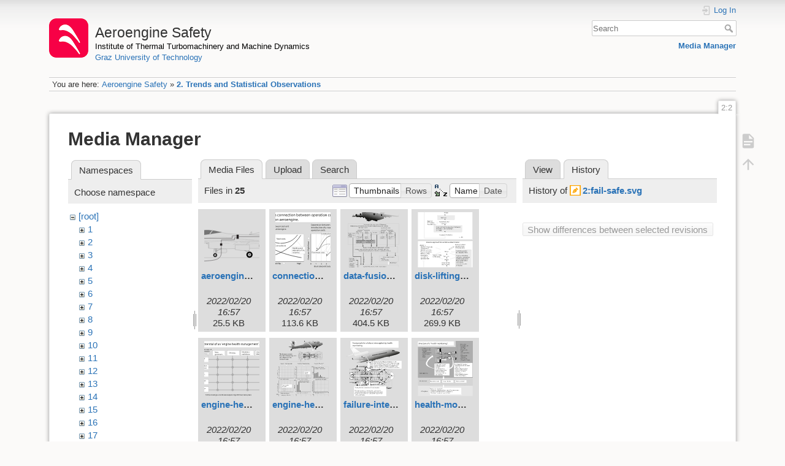

--- FILE ---
content_type: text/html; charset=utf-8
request_url: https://aeroenginesafety.tugraz.at/doku.php?id=2:2&ns=25&tab_files=files&do=media&tab_details=history&image=2%3Afail-safe.svg
body_size: 5289
content:
<!DOCTYPE html>
<html lang="en" dir="ltr" class="no-js">
<head>
    <meta charset="utf-8" />
    <title>2. Trends and Statistical Observations [Aeroengine Safety]</title>
    <meta name="generator" content="DokuWiki"/>
<meta name="theme-color" content="#008800"/>
<meta name="robots" content="noindex,nofollow"/>
<link rel="search" type="application/opensearchdescription+xml" href="/lib/exe/opensearch.php" title="Aeroengine Safety"/>
<link rel="start" href="/"/>
<link rel="manifest" href="/lib/exe/manifest.php" crossorigin="use-credentials"/>
<link rel="alternate" type="application/rss+xml" title="Recent Changes" href="/feed.php"/>
<link rel="alternate" type="application/rss+xml" title="Current namespace" href="/feed.php?mode=list&amp;ns=2"/>
<link rel="alternate" type="text/html" title="Plain HTML" href="/doku.php?do=export_xhtml&amp;id=2:2"/>
<link rel="stylesheet" href="/lib/exe/css.php?t=dokuwiki&amp;tseed=fd1f026448d825aa79581df7e6d9e321"/>
<script >var NS='2';var JSINFO = {"isadmin":0,"isauth":0,"id":"2:2","namespace":"2","ACT":"media","useHeadingNavigation":1,"useHeadingContent":1};(function(H){H.className=H.className.replace(/\bno-js\b/,'js')})(document.documentElement);</script>
<script src="/lib/exe/jquery.php?tseed=8faf3dc90234d51a499f4f428a0eae43" defer="defer"></script>
<script src="/lib/exe/js.php?t=dokuwiki&amp;tseed=fd1f026448d825aa79581df7e6d9e321" defer="defer"></script>
    <meta name="viewport" content="width=device-width,initial-scale=1" />
    <link rel="shortcut icon" href="/lib/exe/fetch.php?media=wiki:favicon.ico" />
<link rel="apple-touch-icon" href="/lib/tpl/dokuwiki/images/apple-touch-icon.png" />
    </head>

<body>
    <div id="dokuwiki__site"><div id="dokuwiki__top" class="site dokuwiki mode_media tpl_dokuwiki     hasSidebar">

        
<!-- ********** HEADER ********** -->
<header id="dokuwiki__header"><div class="pad group">

    
    <div class="headings group">
        <ul class="a11y skip">
            <li><a href="#dokuwiki__content">skip to content</a></li>
        </ul>

        <h1 class="logo"><a href="/doku.php?id=start"  accesskey="h" title="Home [h]"><img src="/lib/exe/fetch.php?media=wiki:logo.png" width="64" height="64" alt="" /><span>Aeroengine Safety</span></a></h1>
                    <p class="claim"><a style="color:#000" href="https://www.tugraz.at/institute/ittm">Institute of Thermal Turbomachinery and Machine Dynamics</a></br><a href="https://www.tugraz.at">Graz University of Technology</a></p>
            </div>

    <div class="tools group">
        <!-- USER TOOLS -->
                    <div id="dokuwiki__usertools">
                <h3 class="a11y">User Tools</h3>
                <ul>
                    <li class="action login"><a href="/doku.php?id=2:2&amp;do=login&amp;sectok=" title="Log In" rel="nofollow"><span>Log In</span><svg xmlns="http://www.w3.org/2000/svg" width="24" height="24" viewBox="0 0 24 24"><path d="M10 17.25V14H3v-4h7V6.75L15.25 12 10 17.25M8 2h9a2 2 0 0 1 2 2v16a2 2 0 0 1-2 2H8a2 2 0 0 1-2-2v-4h2v4h9V4H8v4H6V4a2 2 0 0 1 2-2z"/></svg></a></li>                </ul>
            </div>
        
        <!-- SITE TOOLS -->
        <div id="dokuwiki__sitetools">
            <h3 class="a11y">Site Tools</h3>
            <form action="/doku.php?id=start" method="get" role="search" class="search doku_form" id="dw__search" accept-charset="utf-8"><input type="hidden" name="do" value="search" /><input type="hidden" name="id" value="2:2" /><div class="no"><input name="q" type="text" class="edit" title="[F]" accesskey="f" placeholder="Search" autocomplete="on" id="qsearch__in" value="" /><button value="1" type="submit" title="Search">Search</button><div id="qsearch__out" class="ajax_qsearch JSpopup"></div></div></form>            <div class="mobileTools">
                <form action="/doku.php" method="get" accept-charset="utf-8"><div class="no"><input type="hidden" name="id" value="2:2" /><select name="do" class="edit quickselect" title="Tools"><option value="">Tools</option><optgroup label="Page Tools"><option value="">Show page</option></optgroup><optgroup label="Site Tools"><option value="media">Media Manager</option></optgroup><optgroup label="User Tools"><option value="login">Log In</option></optgroup></select><button type="submit">&gt;</button></div></form>            </div>
            <ul>
                <li class="action media"><a href="/doku.php?id=2:2&amp;do=media&amp;ns=2" title="Media Manager" rel="nofollow">Media Manager</a></li>            </ul>
        </div>

    </div>

    <!-- BREADCRUMBS -->
            <div class="breadcrumbs">
                            <div class="youarehere"><span class="bchead">You are here: </span><span class="home"><bdi><a href="/doku.php?id=start" class="wikilink1" title="start" data-wiki-id="start">Aeroengine Safety</a></bdi></span> » <bdi><a href="/doku.php?id=2:2" class="wikilink1" title="2:2" data-wiki-id="2:2">2. Trends and Statistical Observations</a></bdi></div>
                                </div>
    
    <hr class="a11y" />
</div></header><!-- /header -->

        <div class="wrapper group">

            
            <!-- ********** CONTENT ********** -->
            <main id="dokuwiki__content"><div class="pad group">
                
                <div class="pageId"><span>2:2</span></div>

                <div class="page group">
                                                            <!-- wikipage start -->
                    <div id="mediamanager__page">
<h1>Media Manager</h1>
<div class="panel namespaces">
<h2>Namespaces</h2>
<div class="panelHeader">Choose namespace</div>
<div class="panelContent" id="media__tree">

<ul class="idx">
<li class="media level0 open"><img src="/lib/images/minus.gif" alt="−" /><div class="li"><a href="/doku.php?id=2:2&amp;ns=&amp;tab_files=files&amp;do=media&amp;tab_details=history&amp;image=2%3Afail-safe.svg" class="idx_dir">[root]</a></div>
<ul class="idx">
<li class="media level1 closed"><img src="/lib/images/plus.gif" alt="+" /><div class="li"><a href="/doku.php?id=2:2&amp;ns=1&amp;tab_files=files&amp;do=media&amp;tab_details=history&amp;image=2%3Afail-safe.svg" class="idx_dir">1</a></div></li>
<li class="media level1 closed"><img src="/lib/images/plus.gif" alt="+" /><div class="li"><a href="/doku.php?id=2:2&amp;ns=2&amp;tab_files=files&amp;do=media&amp;tab_details=history&amp;image=2%3Afail-safe.svg" class="idx_dir">2</a></div></li>
<li class="media level1 closed"><img src="/lib/images/plus.gif" alt="+" /><div class="li"><a href="/doku.php?id=2:2&amp;ns=3&amp;tab_files=files&amp;do=media&amp;tab_details=history&amp;image=2%3Afail-safe.svg" class="idx_dir">3</a></div></li>
<li class="media level1 closed"><img src="/lib/images/plus.gif" alt="+" /><div class="li"><a href="/doku.php?id=2:2&amp;ns=4&amp;tab_files=files&amp;do=media&amp;tab_details=history&amp;image=2%3Afail-safe.svg" class="idx_dir">4</a></div></li>
<li class="media level1 closed"><img src="/lib/images/plus.gif" alt="+" /><div class="li"><a href="/doku.php?id=2:2&amp;ns=5&amp;tab_files=files&amp;do=media&amp;tab_details=history&amp;image=2%3Afail-safe.svg" class="idx_dir">5</a></div></li>
<li class="media level1 closed"><img src="/lib/images/plus.gif" alt="+" /><div class="li"><a href="/doku.php?id=2:2&amp;ns=6&amp;tab_files=files&amp;do=media&amp;tab_details=history&amp;image=2%3Afail-safe.svg" class="idx_dir">6</a></div></li>
<li class="media level1 closed"><img src="/lib/images/plus.gif" alt="+" /><div class="li"><a href="/doku.php?id=2:2&amp;ns=7&amp;tab_files=files&amp;do=media&amp;tab_details=history&amp;image=2%3Afail-safe.svg" class="idx_dir">7</a></div></li>
<li class="media level1 closed"><img src="/lib/images/plus.gif" alt="+" /><div class="li"><a href="/doku.php?id=2:2&amp;ns=8&amp;tab_files=files&amp;do=media&amp;tab_details=history&amp;image=2%3Afail-safe.svg" class="idx_dir">8</a></div></li>
<li class="media level1 closed"><img src="/lib/images/plus.gif" alt="+" /><div class="li"><a href="/doku.php?id=2:2&amp;ns=9&amp;tab_files=files&amp;do=media&amp;tab_details=history&amp;image=2%3Afail-safe.svg" class="idx_dir">9</a></div></li>
<li class="media level1 closed"><img src="/lib/images/plus.gif" alt="+" /><div class="li"><a href="/doku.php?id=2:2&amp;ns=10&amp;tab_files=files&amp;do=media&amp;tab_details=history&amp;image=2%3Afail-safe.svg" class="idx_dir">10</a></div></li>
<li class="media level1 closed"><img src="/lib/images/plus.gif" alt="+" /><div class="li"><a href="/doku.php?id=2:2&amp;ns=11&amp;tab_files=files&amp;do=media&amp;tab_details=history&amp;image=2%3Afail-safe.svg" class="idx_dir">11</a></div></li>
<li class="media level1 closed"><img src="/lib/images/plus.gif" alt="+" /><div class="li"><a href="/doku.php?id=2:2&amp;ns=12&amp;tab_files=files&amp;do=media&amp;tab_details=history&amp;image=2%3Afail-safe.svg" class="idx_dir">12</a></div></li>
<li class="media level1 closed"><img src="/lib/images/plus.gif" alt="+" /><div class="li"><a href="/doku.php?id=2:2&amp;ns=13&amp;tab_files=files&amp;do=media&amp;tab_details=history&amp;image=2%3Afail-safe.svg" class="idx_dir">13</a></div></li>
<li class="media level1 closed"><img src="/lib/images/plus.gif" alt="+" /><div class="li"><a href="/doku.php?id=2:2&amp;ns=14&amp;tab_files=files&amp;do=media&amp;tab_details=history&amp;image=2%3Afail-safe.svg" class="idx_dir">14</a></div></li>
<li class="media level1 closed"><img src="/lib/images/plus.gif" alt="+" /><div class="li"><a href="/doku.php?id=2:2&amp;ns=15&amp;tab_files=files&amp;do=media&amp;tab_details=history&amp;image=2%3Afail-safe.svg" class="idx_dir">15</a></div></li>
<li class="media level1 closed"><img src="/lib/images/plus.gif" alt="+" /><div class="li"><a href="/doku.php?id=2:2&amp;ns=16&amp;tab_files=files&amp;do=media&amp;tab_details=history&amp;image=2%3Afail-safe.svg" class="idx_dir">16</a></div></li>
<li class="media level1 closed"><img src="/lib/images/plus.gif" alt="+" /><div class="li"><a href="/doku.php?id=2:2&amp;ns=17&amp;tab_files=files&amp;do=media&amp;tab_details=history&amp;image=2%3Afail-safe.svg" class="idx_dir">17</a></div></li>
<li class="media level1 closed"><img src="/lib/images/plus.gif" alt="+" /><div class="li"><a href="/doku.php?id=2:2&amp;ns=18&amp;tab_files=files&amp;do=media&amp;tab_details=history&amp;image=2%3Afail-safe.svg" class="idx_dir">18</a></div></li>
<li class="media level1 closed"><img src="/lib/images/plus.gif" alt="+" /><div class="li"><a href="/doku.php?id=2:2&amp;ns=19&amp;tab_files=files&amp;do=media&amp;tab_details=history&amp;image=2%3Afail-safe.svg" class="idx_dir">19</a></div></li>
<li class="media level1 closed"><img src="/lib/images/plus.gif" alt="+" /><div class="li"><a href="/doku.php?id=2:2&amp;ns=20&amp;tab_files=files&amp;do=media&amp;tab_details=history&amp;image=2%3Afail-safe.svg" class="idx_dir">20</a></div></li>
<li class="media level1 closed"><img src="/lib/images/plus.gif" alt="+" /><div class="li"><a href="/doku.php?id=2:2&amp;ns=21&amp;tab_files=files&amp;do=media&amp;tab_details=history&amp;image=2%3Afail-safe.svg" class="idx_dir">21</a></div></li>
<li class="media level1 closed"><img src="/lib/images/plus.gif" alt="+" /><div class="li"><a href="/doku.php?id=2:2&amp;ns=22&amp;tab_files=files&amp;do=media&amp;tab_details=history&amp;image=2%3Afail-safe.svg" class="idx_dir">22</a></div></li>
<li class="media level1 closed"><img src="/lib/images/plus.gif" alt="+" /><div class="li"><a href="/doku.php?id=2:2&amp;ns=23&amp;tab_files=files&amp;do=media&amp;tab_details=history&amp;image=2%3Afail-safe.svg" class="idx_dir">23</a></div></li>
<li class="media level1 closed"><img src="/lib/images/plus.gif" alt="+" /><div class="li"><a href="/doku.php?id=2:2&amp;ns=24&amp;tab_files=files&amp;do=media&amp;tab_details=history&amp;image=2%3Afail-safe.svg" class="idx_dir">24</a></div></li>
<li class="media level1 open"><img src="/lib/images/minus.gif" alt="−" /><div class="li"><a href="/doku.php?id=2:2&amp;ns=25&amp;tab_files=files&amp;do=media&amp;tab_details=history&amp;image=2%3Afail-safe.svg" class="idx_dir">25</a></div>
<ul class="idx">
<li class="media level2 closed"><img src="/lib/images/plus.gif" alt="+" /><div class="li"><a href="/doku.php?id=2:2&amp;ns=25%3A252&amp;tab_files=files&amp;do=media&amp;tab_details=history&amp;image=2%3Afail-safe.svg" class="idx_dir">252</a></div></li>
</ul>
</li>
<li class="media level1 closed"><img src="/lib/images/plus.gif" alt="+" /><div class="li"><a href="/doku.php?id=2:2&amp;ns=wiki&amp;tab_files=files&amp;do=media&amp;tab_details=history&amp;image=2%3Afail-safe.svg" class="idx_dir">wiki</a></div></li>
</ul></li>
</ul>
</div>
</div>
<div class="panel filelist">
<h2 class="a11y">Media Files</h2>
<ul class="tabs">
<li><strong>Media Files</strong></li>
<li><a href="/doku.php?id=2:2&amp;tab_files=upload&amp;do=media&amp;tab_details=history&amp;image=2%3Afail-safe.svg&amp;ns=25">Upload</a></li>
<li><a href="/doku.php?id=2:2&amp;tab_files=search&amp;do=media&amp;tab_details=history&amp;image=2%3Afail-safe.svg&amp;ns=25">Search</a></li>
</ul>
<div class="panelHeader">
<h3>Files in <strong>25</strong></h3>
<form method="get" action="/doku.php?id=2:2" class="options doku_form" accept-charset="utf-8"><input type="hidden" name="sectok" value="" /><input type="hidden" name="do" value="media" /><input type="hidden" name="tab_files" value="files" /><input type="hidden" name="tab_details" value="history" /><input type="hidden" name="image" value="2:fail-safe.svg" /><input type="hidden" name="ns" value="25" /><div class="no"><ul>
<li class="listType"><label for="listType__thumbs" class="thumbs">
<input name="list_dwmedia" type="radio" value="thumbs" id="listType__thumbs" class="thumbs" checked="checked" />
<span>Thumbnails</span>
</label><label for="listType__rows" class="rows">
<input name="list_dwmedia" type="radio" value="rows" id="listType__rows" class="rows" />
<span>Rows</span>
</label></li>
<li class="sortBy"><label for="sortBy__name" class="name">
<input name="sort_dwmedia" type="radio" value="name" id="sortBy__name" class="name" checked="checked" />
<span>Name</span>
</label><label for="sortBy__date" class="date">
<input name="sort_dwmedia" type="radio" value="date" id="sortBy__date" class="date" />
<span>Date</span>
</label></li>
<li><button value="1" type="submit">Apply</button></li>
</ul>
</div></form></div>
<div class="panelContent">
<ul class="thumbs"><li><dl title="aeroengine-monitoring.svg"><dt><a id="l_:25:aeroengine-monitoring.svg" class="image thumb" href="/doku.php?id=2:2&amp;image=25%3Aaeroengine-monitoring.svg&amp;ns=25&amp;tab_details=view&amp;do=media&amp;tab_files=files"><img src="/lib/exe/fetch.php?w=90&amp;h=90&amp;tok=a04ea4&amp;media=25:aeroengine-monitoring.svg" alt="aeroengine-monitoring.svg" loading="lazy" width="90" height="90" /></a></dt><dd class="name"><a href="/doku.php?id=2:2&amp;image=25%3Aaeroengine-monitoring.svg&amp;ns=25&amp;tab_details=view&amp;do=media&amp;tab_files=files" id="h_:25:aeroengine-monitoring.svg">aeroengine-monitoring.svg</a></dd><dd class="size">&#160;</dd><dd class="date">2022/02/20 16:57</dd><dd class="filesize">25.5 KB</dd></dl></li><li><dl title="connection-of-operation-costs-and-reliability.svg"><dt><a id="l_:25:connection-of-operation-costs-and-reliability.svg" class="image thumb" href="/doku.php?id=2:2&amp;image=25%3Aconnection-of-operation-costs-and-reliability.svg&amp;ns=25&amp;tab_details=view&amp;do=media&amp;tab_files=files"><img src="/lib/exe/fetch.php?w=90&amp;h=90&amp;tok=964bed&amp;media=25:connection-of-operation-costs-and-reliability.svg" alt="connection-of-operation-costs-and-reliability.svg" loading="lazy" width="90" height="90" /></a></dt><dd class="name"><a href="/doku.php?id=2:2&amp;image=25%3Aconnection-of-operation-costs-and-reliability.svg&amp;ns=25&amp;tab_details=view&amp;do=media&amp;tab_files=files" id="h_:25:connection-of-operation-costs-and-reliability.svg">connection-of-operation-costs-and-reliability.svg</a></dd><dd class="size">&#160;</dd><dd class="date">2022/02/20 16:57</dd><dd class="filesize">113.6 KB</dd></dl></li><li><dl title="data-fusion-and-information-fusion.svg"><dt><a id="l_:25:data-fusion-and-information-fusion.svg" class="image thumb" href="/doku.php?id=2:2&amp;image=25%3Adata-fusion-and-information-fusion.svg&amp;ns=25&amp;tab_details=view&amp;do=media&amp;tab_files=files"><img src="/lib/exe/fetch.php?w=90&amp;h=90&amp;tok=2afaea&amp;media=25:data-fusion-and-information-fusion.svg" alt="data-fusion-and-information-fusion.svg" loading="lazy" width="90" height="90" /></a></dt><dd class="name"><a href="/doku.php?id=2:2&amp;image=25%3Adata-fusion-and-information-fusion.svg&amp;ns=25&amp;tab_details=view&amp;do=media&amp;tab_files=files" id="h_:25:data-fusion-and-information-fusion.svg">data-fusion-and-information-fusion.svg</a></dd><dd class="size">&#160;</dd><dd class="date">2022/02/20 16:57</dd><dd class="filesize">404.5 KB</dd></dl></li><li><dl title="disk-lifting-system-concept-for-rotors.svg"><dt><a id="l_:25:disk-lifting-system-concept-for-rotors.svg" class="image thumb" href="/doku.php?id=2:2&amp;image=25%3Adisk-lifting-system-concept-for-rotors.svg&amp;ns=25&amp;tab_details=view&amp;do=media&amp;tab_files=files"><img src="/lib/exe/fetch.php?w=90&amp;h=90&amp;tok=e178e5&amp;media=25:disk-lifting-system-concept-for-rotors.svg" alt="disk-lifting-system-concept-for-rotors.svg" loading="lazy" width="90" height="90" /></a></dt><dd class="name"><a href="/doku.php?id=2:2&amp;image=25%3Adisk-lifting-system-concept-for-rotors.svg&amp;ns=25&amp;tab_details=view&amp;do=media&amp;tab_files=files" id="h_:25:disk-lifting-system-concept-for-rotors.svg">disk-lifting-system-concept-for-rotors.svg</a></dd><dd class="size">&#160;</dd><dd class="date">2022/02/20 16:57</dd><dd class="filesize">269.9 KB</dd></dl></li><li><dl title="engine-health-management.svg"><dt><a id="l_:25:engine-health-management.svg" class="image thumb" href="/doku.php?id=2:2&amp;image=25%3Aengine-health-management.svg&amp;ns=25&amp;tab_details=view&amp;do=media&amp;tab_files=files"><img src="/lib/exe/fetch.php?w=90&amp;h=90&amp;tok=59f6db&amp;media=25:engine-health-management.svg" alt="engine-health-management.svg" loading="lazy" width="90" height="90" /></a></dt><dd class="name"><a href="/doku.php?id=2:2&amp;image=25%3Aengine-health-management.svg&amp;ns=25&amp;tab_details=view&amp;do=media&amp;tab_files=files" id="h_:25:engine-health-management.svg">engine-health-management.svg</a></dd><dd class="size">&#160;</dd><dd class="date">2022/02/20 16:57</dd><dd class="filesize">77.8 KB</dd></dl></li><li><dl title="engine-health-monitoring-with-data-fusion.svg"><dt><a id="l_:25:engine-health-monitoring-with-data-fusion.svg" class="image thumb" href="/doku.php?id=2:2&amp;image=25%3Aengine-health-monitoring-with-data-fusion.svg&amp;ns=25&amp;tab_details=view&amp;do=media&amp;tab_files=files"><img src="/lib/exe/fetch.php?w=90&amp;h=90&amp;tok=8eed67&amp;media=25:engine-health-monitoring-with-data-fusion.svg" alt="engine-health-monitoring-with-data-fusion.svg" loading="lazy" width="90" height="90" /></a></dt><dd class="name"><a href="/doku.php?id=2:2&amp;image=25%3Aengine-health-monitoring-with-data-fusion.svg&amp;ns=25&amp;tab_details=view&amp;do=media&amp;tab_files=files" id="h_:25:engine-health-monitoring-with-data-fusion.svg">engine-health-monitoring-with-data-fusion.svg</a></dd><dd class="size">&#160;</dd><dd class="date">2022/02/20 16:57</dd><dd class="filesize">513.9 KB</dd></dl></li><li><dl title="failure-intercepted-by-health-nonitoring.svg"><dt><a id="l_:25:failure-intercepted-by-health-nonitoring.svg" class="image thumb" href="/doku.php?id=2:2&amp;image=25%3Afailure-intercepted-by-health-nonitoring.svg&amp;ns=25&amp;tab_details=view&amp;do=media&amp;tab_files=files"><img src="/lib/exe/fetch.php?w=90&amp;h=90&amp;tok=bf403a&amp;media=25:failure-intercepted-by-health-nonitoring.svg" alt="failure-intercepted-by-health-nonitoring.svg" loading="lazy" width="90" height="90" /></a></dt><dd class="name"><a href="/doku.php?id=2:2&amp;image=25%3Afailure-intercepted-by-health-nonitoring.svg&amp;ns=25&amp;tab_details=view&amp;do=media&amp;tab_files=files" id="h_:25:failure-intercepted-by-health-nonitoring.svg">failure-intercepted-by-health-nonitoring.svg</a></dd><dd class="size">&#160;</dd><dd class="date">2022/02/20 16:57</dd><dd class="filesize">194.7 KB</dd></dl></li><li><dl title="health-monitoring-structure.svg"><dt><a id="l_:25:health-monitoring-structure.svg" class="image thumb" href="/doku.php?id=2:2&amp;image=25%3Ahealth-monitoring-structure.svg&amp;ns=25&amp;tab_details=view&amp;do=media&amp;tab_files=files"><img src="/lib/exe/fetch.php?w=90&amp;h=90&amp;tok=6bd6f7&amp;media=25:health-monitoring-structure.svg" alt="health-monitoring-structure.svg" loading="lazy" width="90" height="90" /></a></dt><dd class="name"><a href="/doku.php?id=2:2&amp;image=25%3Ahealth-monitoring-structure.svg&amp;ns=25&amp;tab_details=view&amp;do=media&amp;tab_files=files" id="h_:25:health-monitoring-structure.svg">health-monitoring-structure.svg</a></dd><dd class="size">&#160;</dd><dd class="date">2022/02/20 16:57</dd><dd class="filesize">240.3 KB</dd></dl></li><li><dl title="identifying-a-cracked-rotor-by-vibration-analysis.svg"><dt><a id="l_:25:identifying-a-cracked-rotor-by-vibration-analysis.svg" class="image thumb" href="/doku.php?id=2:2&amp;image=25%3Aidentifying-a-cracked-rotor-by-vibration-analysis.svg&amp;ns=25&amp;tab_details=view&amp;do=media&amp;tab_files=files"><img src="/lib/exe/fetch.php?w=90&amp;h=90&amp;tok=035ad0&amp;media=25:identifying-a-cracked-rotor-by-vibration-analysis.svg" alt="identifying-a-cracked-rotor-by-vibration-analysis.svg" loading="lazy" width="90" height="90" /></a></dt><dd class="name"><a href="/doku.php?id=2:2&amp;image=25%3Aidentifying-a-cracked-rotor-by-vibration-analysis.svg&amp;ns=25&amp;tab_details=view&amp;do=media&amp;tab_files=files" id="h_:25:identifying-a-cracked-rotor-by-vibration-analysis.svg">identifying-a-cracked-rotor-by-vibration-analysis.svg</a></dd><dd class="size">&#160;</dd><dd class="date">2022/02/20 16:57</dd><dd class="filesize">158.5 KB</dd></dl></li><li><dl title="illness-symptoms-for-health-monitoring.svg"><dt><a id="l_:25:illness-symptoms-for-health-monitoring.svg" class="image thumb" href="/doku.php?id=2:2&amp;image=25%3Aillness-symptoms-for-health-monitoring.svg&amp;ns=25&amp;tab_details=view&amp;do=media&amp;tab_files=files"><img src="/lib/exe/fetch.php?w=90&amp;h=90&amp;tok=21d840&amp;media=25:illness-symptoms-for-health-monitoring.svg" alt="illness-symptoms-for-health-monitoring.svg" loading="lazy" width="90" height="90" /></a></dt><dd class="name"><a href="/doku.php?id=2:2&amp;image=25%3Aillness-symptoms-for-health-monitoring.svg&amp;ns=25&amp;tab_details=view&amp;do=media&amp;tab_files=files" id="h_:25:illness-symptoms-for-health-monitoring.svg">illness-symptoms-for-health-monitoring.svg</a></dd><dd class="size">&#160;</dd><dd class="date">2022/02/20 16:57</dd><dd class="filesize">113.7 KB</dd></dl></li><li><dl title="model-based-diagnosis.svg"><dt><a id="l_:25:model-based-diagnosis.svg" class="image thumb" href="/doku.php?id=2:2&amp;image=25%3Amodel-based-diagnosis.svg&amp;ns=25&amp;tab_details=view&amp;do=media&amp;tab_files=files"><img src="/lib/exe/fetch.php?w=90&amp;h=90&amp;tok=06779b&amp;media=25:model-based-diagnosis.svg" alt="model-based-diagnosis.svg" loading="lazy" width="90" height="90" /></a></dt><dd class="name"><a href="/doku.php?id=2:2&amp;image=25%3Amodel-based-diagnosis.svg&amp;ns=25&amp;tab_details=view&amp;do=media&amp;tab_files=files" id="h_:25:model-based-diagnosis.svg">model-based-diagnosis.svg</a></dd><dd class="size">&#160;</dd><dd class="date">2022/02/20 16:57</dd><dd class="filesize">190.3 KB</dd></dl></li><li><dl title="monitoring-parameters.svg"><dt><a id="l_:25:monitoring-parameters.svg" class="image thumb" href="/doku.php?id=2:2&amp;image=25%3Amonitoring-parameters.svg&amp;ns=25&amp;tab_details=view&amp;do=media&amp;tab_files=files"><img src="/lib/exe/fetch.php?w=90&amp;h=90&amp;tok=0f004c&amp;media=25:monitoring-parameters.svg" alt="monitoring-parameters.svg" loading="lazy" width="90" height="90" /></a></dt><dd class="name"><a href="/doku.php?id=2:2&amp;image=25%3Amonitoring-parameters.svg&amp;ns=25&amp;tab_details=view&amp;do=media&amp;tab_files=files" id="h_:25:monitoring-parameters.svg">monitoring-parameters.svg</a></dd><dd class="size">&#160;</dd><dd class="date">2022/02/20 16:57</dd><dd class="filesize">351.5 KB</dd></dl></li><li><dl title="monitoring-systems.svg"><dt><a id="l_:25:monitoring-systems.svg" class="image thumb" href="/doku.php?id=2:2&amp;image=25%3Amonitoring-systems.svg&amp;ns=25&amp;tab_details=view&amp;do=media&amp;tab_files=files"><img src="/lib/exe/fetch.php?w=90&amp;h=90&amp;tok=ac5e63&amp;media=25:monitoring-systems.svg" alt="monitoring-systems.svg" loading="lazy" width="90" height="90" /></a></dt><dd class="name"><a href="/doku.php?id=2:2&amp;image=25%3Amonitoring-systems.svg&amp;ns=25&amp;tab_details=view&amp;do=media&amp;tab_files=files" id="h_:25:monitoring-systems.svg">monitoring-systems.svg</a></dd><dd class="size">&#160;</dd><dd class="date">2022/02/20 16:57</dd><dd class="filesize">277.4 KB</dd></dl></li><li><dl title="reasons-for-use-of-engine-monitoring.svg"><dt><a id="l_:25:reasons-for-use-of-engine-monitoring.svg" class="image thumb" href="/doku.php?id=2:2&amp;image=25%3Areasons-for-use-of-engine-monitoring.svg&amp;ns=25&amp;tab_details=view&amp;do=media&amp;tab_files=files"><img src="/lib/exe/fetch.php?w=90&amp;h=90&amp;tok=bb5095&amp;media=25:reasons-for-use-of-engine-monitoring.svg" alt="reasons-for-use-of-engine-monitoring.svg" loading="lazy" width="90" height="90" /></a></dt><dd class="name"><a href="/doku.php?id=2:2&amp;image=25%3Areasons-for-use-of-engine-monitoring.svg&amp;ns=25&amp;tab_details=view&amp;do=media&amp;tab_files=files" id="h_:25:reasons-for-use-of-engine-monitoring.svg">reasons-for-use-of-engine-monitoring.svg</a></dd><dd class="size">&#160;</dd><dd class="date">2022/02/20 16:57</dd><dd class="filesize">198.5 KB</dd></dl></li><li><dl title="ways-of-aeroengine-monitoring.svg"><dt><a id="l_:25:ways-of-aeroengine-monitoring.svg" class="image thumb" href="/doku.php?id=2:2&amp;image=25%3Aways-of-aeroengine-monitoring.svg&amp;ns=25&amp;tab_details=view&amp;do=media&amp;tab_files=files"><img src="/lib/exe/fetch.php?w=90&amp;h=90&amp;tok=78609b&amp;media=25:ways-of-aeroengine-monitoring.svg" alt="ways-of-aeroengine-monitoring.svg" loading="lazy" width="90" height="90" /></a></dt><dd class="name"><a href="/doku.php?id=2:2&amp;image=25%3Aways-of-aeroengine-monitoring.svg&amp;ns=25&amp;tab_details=view&amp;do=media&amp;tab_files=files" id="h_:25:ways-of-aeroengine-monitoring.svg">ways-of-aeroengine-monitoring.svg</a></dd><dd class="size">&#160;</dd><dd class="date">2022/02/20 16:57</dd><dd class="filesize">270 KB</dd></dl></li></ul>
</div>
</div>
<div class="panel file">
<h2 class="a11y">File</h2>
<ul class="tabs">
<li><a href="/doku.php?id=2:2&amp;tab_details=view&amp;do=media&amp;tab_files=files&amp;image=2%3Afail-safe.svg&amp;ns=25">View</a></li>
<li><strong>History</strong></li>
</ul>
<div class="panelHeader"><h3>History of <strong><a href="/lib/exe/fetch.php?media=2:fail-safe.svg" class="select mediafile mf_svg" title="View original file">2:fail-safe.svg</a></strong></h3></div>
<div class="panelContent">
<form id="page__revisions" action="/doku.php?id=2:2&amp;image=2%3Afail-safe.svg&amp;do=media&amp;tab_files=files&amp;tab_details=history&amp;ns=25" class="changes doku_form" method="post" accept-charset="utf-8"><input type="hidden" name="sectok" value="" /><input type="hidden" name="mediado" value="diff" /><div class="no"><ul ></ul><button name="do[diff]" value="1" type="submit">Show differences between selected revisions</button></div></form><div class="pagenav"></div></div>
</div>
</div>
                    <!-- wikipage stop -->
                    <div>
  <span style="float: right"> &copy 2026 <a href="https://www.tugraz.at/institutes/ittm/home/" class="interwiki iw_cp" title="https://www.tugraz.at/institutes/ittm/home/">ITTM</a> &amp <a href="https://www.turboconsult.de/" class="interwiki iw_tc" title="https://www.turboconsult.de/">Axel Rossmann</a></span>
</div>                </div>

                <div class="docInfo"><bdi>2/2.txt</bdi> · Last modified: <time datetime="2020-06-25T22:43:24+0200">2020/06/25 22:43</time> by <bdi>127.0.0.1</bdi></div>

                
                <hr class="a11y" />
            </div></main><!-- /content -->

            <!-- PAGE ACTIONS -->
            <nav id="dokuwiki__pagetools" aria-labelledby="dokuwiki__pagetools__heading">
                <h3 class="a11y" id="dokuwiki__pagetools__heading">Page Tools</h3>
                <div class="tools">
                    <ul>
                        <li class="show"><a href="/doku.php?id=2:2&amp;do=" title="Show page [v]" rel="nofollow" accesskey="v"><span>Show page</span><svg xmlns="http://www.w3.org/2000/svg" width="24" height="24" viewBox="0 0 24 24"><path d="M13 9h5.5L13 3.5V9M6 2h8l6 6v12a2 2 0 0 1-2 2H6a2 2 0 0 1-2-2V4c0-1.11.89-2 2-2m9 16v-2H6v2h9m3-4v-2H6v2h12z"/></svg></a></li><li class="top"><a href="#dokuwiki__top" title="Back to top [t]" rel="nofollow" accesskey="t"><span>Back to top</span><svg xmlns="http://www.w3.org/2000/svg" width="24" height="24" viewBox="0 0 24 24"><path d="M13 20h-2V8l-5.5 5.5-1.42-1.42L12 4.16l7.92 7.92-1.42 1.42L13 8v12z"/></svg></a></li>                    </ul>
                </div>
            </nav>
        </div><!-- /wrapper -->

        
<!-- ********** FOOTER ********** -->
<footer id="dokuwiki__footer"><div class="pad">
    <div class="license">Except where otherwise noted, content on this wiki is licensed under the following license: <bdi><a href="https://creativecommons.org/licenses/by-nc-nd/4.0/" rel="license" class="urlextern" target="_blank">CC Attribution-NonCommercial-NoDerivatives 4.0 International</a></bdi></div>
    <div class="buttons">
        <a href="https://creativecommons.org/licenses/by-nc-nd/4.0/" rel="license" target="_blank"><img src="/lib/images/license/button/cc-by-nc-nd.png" alt="CC Attribution-NonCommercial-NoDerivatives 4.0 International" /></a>        <a href="https://www.dokuwiki.org/donate" title="Donate" target="_blank"><img
            src="/lib/tpl/dokuwiki/images/button-donate.gif" width="80" height="15" alt="Donate" /></a>
        <a href="https://php.net" title="Powered by PHP" target="_blank"><img
            src="/lib/tpl/dokuwiki/images/button-php.gif" width="80" height="15" alt="Powered by PHP" /></a>
        <a href="//validator.w3.org/check/referer" title="Valid HTML5" target="_blank"><img
            src="/lib/tpl/dokuwiki/images/button-html5.png" width="80" height="15" alt="Valid HTML5" /></a>
        <a href="//jigsaw.w3.org/css-validator/check/referer?profile=css3" title="Valid CSS" target="_blank"><img
            src="/lib/tpl/dokuwiki/images/button-css.png" width="80" height="15" alt="Valid CSS" /></a>
        <a href="https://dokuwiki.org/" title="Driven by DokuWiki" target="_blank"><img
            src="/lib/tpl/dokuwiki/images/button-dw.png" width="80" height="15"
            alt="Driven by DokuWiki" /></a>
    </div>

    <div id="aesw-footer-div">
  <a class="aesw-footer-link" href="https://www.tugraz.at/en/about-this-page/legal-notice/" title="Legal Notice">Legal Notice</a>
  <a class="aesw-footer-link" href="https://datenschutz.tugraz.at/erklaerung/" title="Privacy Notice">Privacy Notice</a>
  <a class="aesw-footer-link" href="doku.php?id=licenses" title="Licenses">Licenses</a>
  <a class="aesw-footer-link" href="doku.php?id=cookie-policy" title="Cookie Policy">Cookie Policy</a>
</div></div></footer><!-- /footer -->
    </div></div><!-- /site -->

    <div class="no"><img src="/lib/exe/taskrunner.php?id=2%3A2&amp;1769289127" width="2" height="1" alt="" /></div>
    <div id="screen__mode" class="no"></div></body>
</html>


--- FILE ---
content_type: image/svg+xml
request_url: https://aeroenginesafety.tugraz.at/lib/exe/fetch.php?w=90&h=90&tok=21d840&media=25:illness-symptoms-for-health-monitoring.svg
body_size: 116598
content:
<svg id="Ebene_2" data-name="Ebene 2" xmlns="http://www.w3.org/2000/svg" viewBox="0 0 536.06 266.2"><defs><style>.cls-1,.cls-10,.cls-6{fill:#fff;}.cls-1,.cls-11{stroke:#1d1d1b;}.cls-1,.cls-10,.cls-11,.cls-2,.cls-3,.cls-4,.cls-8{stroke-width:0.25px;}.cls-2{fill:#303030;}.cls-10,.cls-2,.cls-3,.cls-4,.cls-8,.cls-9{stroke:#000;}.cls-3{fill:#e6e6e6;}.cls-4{fill:#b8b8b8;}.cls-11,.cls-5{fill:#1d1d1b;}.cls-7{fill:#cecece;}.cls-8,.cls-9{fill:none;}.cls-9{stroke-width:2px;}.cls-11{stroke-dasharray:2;}</style></defs><title>illness-symptoms-for-health-monitoring</title><rect class="cls-1" x="14.87" y="0.13" width="507" height="59"/><rect class="cls-1" x="337.92" y="111.13" width="198.01" height="140.4"/><rect class="cls-2" x="407.96" y="146.56" width="58.17" height="38.49"/><rect class="cls-3" x="349.76" y="185.06" width="58.17" height="38.49"/><rect class="cls-3" x="349.76" y="146.57" width="58.17" height="38.49"/><rect class="cls-4" x="407.96" y="185.06" width="58.17" height="38.49"/><path class="cls-5" d="M391,240.32c0-.46,0-.84,0-1.2h.72l0,.73h0a1.64,1.64,0,0,1,1.47-.83c.62,0,1.57.36,1.57,1.89v2.65H394V241c0-.72-.26-1.31-1-1.31a1.14,1.14,0,0,0-1.08.82,1.09,1.09,0,0,0-.05.38v2.67H391Z" transform="translate(-33.13 -118.88)"/><path class="cls-5" d="M400.12,241.3a2.17,2.17,0,0,1-2.22,2.36,2.11,2.11,0,0,1-2.13-2.28A2.17,2.17,0,0,1,398,239,2.1,2.1,0,0,1,400.12,241.3Zm-3.53,0c0,1,.56,1.71,1.35,1.71s1.35-.73,1.35-1.73c0-.75-.38-1.71-1.33-1.71S396.59,240.5,396.59,241.35Z" transform="translate(-33.13 -118.88)"/><path class="cls-5" d="M401.14,240.5c0-.52,0-1,0-1.38h.71l0,.87h0a1.33,1.33,0,0,1,1.23-1,.82.82,0,0,1,.23,0v.77a1.06,1.06,0,0,0-.27,0,1.14,1.14,0,0,0-1.09,1,2.05,2.05,0,0,0,0,.37v2.37h-.8Z" transform="translate(-33.13 -118.88)"/><path class="cls-5" d="M404.37,240.32c0-.46,0-.84,0-1.2H405l0,.71h0a1.55,1.55,0,0,1,1.4-.81,1.3,1.3,0,0,1,1.26.89h0a1.91,1.91,0,0,1,.49-.58,1.54,1.54,0,0,1,1-.31c.58,0,1.46.38,1.46,1.92v2.62h-.79V241c0-.85-.32-1.36-1-1.36a1,1,0,0,0-.95.73,1.25,1.25,0,0,0-.07.41v2.74h-.79V240.9c0-.71-.31-1.22-.92-1.22a1.11,1.11,0,0,0-1,.8,1.29,1.29,0,0,0-.06.4v2.68h-.79Z" transform="translate(-33.13 -118.88)"/><path class="cls-5" d="M414.49,243.56l-.06-.56h0a1.66,1.66,0,0,1-1.36.66,1.26,1.26,0,0,1-1.36-1.27c0-1.08,1-1.67,2.67-1.66v-.09a.92.92,0,0,0-1-1,2.21,2.21,0,0,0-1.15.33l-.19-.53a2.75,2.75,0,0,1,1.46-.39c1.36,0,1.69.92,1.69,1.81v1.67a5.72,5.72,0,0,0,.08,1.06Zm-.12-2.27c-.88,0-1.88.14-1.88,1a.72.72,0,0,0,.76.78,1.11,1.11,0,0,0,1.08-.75,1.09,1.09,0,0,0,0-.26Z" transform="translate(-33.13 -118.88)"/><path class="cls-5" d="M416.46,237h.81v6.52h-.81Z" transform="translate(-33.13 -118.88)"/><path class="cls-5" d="M456,242.35c0,.46,0,.86,0,1.21h-.72l0-.72h0a1.68,1.68,0,0,1-1.47.82c-.7,0-1.54-.38-1.54-1.94v-2.6H453v2.46c0,.84.26,1.41,1,1.41a1.16,1.16,0,0,0,1.07-.73,1.12,1.12,0,0,0,.07-.42v-2.72H456Z" transform="translate(-33.13 -118.88)"/><path class="cls-5" d="M457.29,240.32c0-.46,0-.84,0-1.2H458l0,.73h0a1.63,1.63,0,0,1,1.47-.83c.61,0,1.57.36,1.57,1.89v2.65h-.81V241c0-.72-.27-1.31-1-1.31a1.13,1.13,0,0,0-1.08.82,1.08,1.08,0,0,0-.06.38v2.67h-.81Z" transform="translate(-33.13 -118.88)"/><path class="cls-5" d="M462.39,240.32c0-.46,0-.84,0-1.2h.72l.05.73h0a1.64,1.64,0,0,1,1.47-.83c.62,0,1.57.36,1.57,1.89v2.65h-.8V241c0-.72-.27-1.31-1-1.31a1.15,1.15,0,0,0-1.09.82,1.4,1.4,0,0,0-.05.38v2.67h-.81Z" transform="translate(-33.13 -118.88)"/><path class="cls-5" d="M471.51,241.3a2.17,2.17,0,0,1-2.21,2.36,2.11,2.11,0,0,1-2.13-2.28,2.17,2.17,0,0,1,2.2-2.36A2.1,2.1,0,0,1,471.51,241.3Zm-3.53,0c0,1,.56,1.71,1.35,1.71s1.35-.73,1.35-1.73c0-.75-.37-1.71-1.33-1.71S468,240.5,468,241.35Z" transform="translate(-33.13 -118.88)"/><path class="cls-5" d="M472.53,240.5c0-.52,0-1,0-1.38h.71l0,.87h0a1.34,1.34,0,0,1,1.24-1,.86.86,0,0,1,.23,0v.77a1.2,1.2,0,0,0-.28,0,1.13,1.13,0,0,0-1.08,1,2,2,0,0,0,0,.37v2.37h-.8Z" transform="translate(-33.13 -118.88)"/><path class="cls-5" d="M475.76,240.32c0-.46,0-.84,0-1.2h.7l0,.71h0a1.53,1.53,0,0,1,1.39-.81,1.3,1.3,0,0,1,1.26.89h0a1.8,1.8,0,0,1,.5-.58,1.51,1.51,0,0,1,1-.31c.59,0,1.46.38,1.46,1.92v2.62h-.79V241c0-.85-.31-1.36-1-1.36a1.06,1.06,0,0,0-1,.73,1.27,1.27,0,0,0-.06.41v2.74h-.79V240.9c0-.71-.32-1.22-.93-1.22a1.1,1.1,0,0,0-1,.8,1.05,1.05,0,0,0-.07.4v2.68h-.79Z" transform="translate(-33.13 -118.88)"/><path class="cls-5" d="M485.88,243.56l-.06-.56h0a1.65,1.65,0,0,1-1.36.66,1.26,1.26,0,0,1-1.36-1.27c0-1.08,1-1.67,2.68-1.66v-.09a.92.92,0,0,0-1-1,2.22,2.22,0,0,0-1.16.33l-.18-.53a2.73,2.73,0,0,1,1.46-.39c1.36,0,1.69.92,1.69,1.81v1.67a5.77,5.77,0,0,0,.07,1.06Zm-.11-2.27c-.89,0-1.89.14-1.89,1a.72.72,0,0,0,.77.78,1.11,1.11,0,0,0,1.07-.75.75.75,0,0,0,0-.26Z" transform="translate(-33.13 -118.88)"/><path class="cls-5" d="M487.85,237h.81v6.52h-.81Z" transform="translate(-33.13 -118.88)"/><path class="cls-5" d="M524.54,284h0c.11-.16.27-.35.4-.51l1.3-1.53h1l-1.71,1.83,2,2.62h-1L525,284.3l-.42.45v1.68h-.8V279.9h.8Z" transform="translate(-33.13 -118.88)"/><path class="cls-5" d="M528.05,283.18c0-.46,0-.83,0-1.2h.71l0,.74h0a1.62,1.62,0,0,1,1.47-.84c.61,0,1.57.37,1.57,1.89v2.66H531v-2.57c0-.71-.27-1.31-1-1.31a1.14,1.14,0,0,0-1.08.83,1.06,1.06,0,0,0-.06.37v2.68h-.81Z" transform="translate(-33.13 -118.88)"/><path class="cls-5" d="M537.17,284.17a2.17,2.17,0,0,1-2.21,2.36,2.11,2.11,0,0,1-2.13-2.29,2.17,2.17,0,0,1,2.2-2.36A2.11,2.11,0,0,1,537.17,284.17Zm-3.52,0c0,1,.56,1.71,1.35,1.71s1.35-.72,1.35-1.73c0-.75-.38-1.7-1.34-1.7S533.65,283.37,533.65,284.21Z" transform="translate(-33.13 -118.88)"/><path class="cls-5" d="M538.38,282l.58,2.26c.13.5.25,1,.33,1.41h0c.1-.45.25-.92.4-1.4l.72-2.27h.68l.69,2.22c.17.54.29,1,.4,1.45h0c.08-.45.2-.91.34-1.44l.64-2.23h.8l-1.44,4.45h-.73l-.68-2.13a13,13,0,0,1-.4-1.46h0a11.6,11.6,0,0,1-.41,1.47l-.72,2.12h-.73L537.55,282Z" transform="translate(-33.13 -118.88)"/><path class="cls-5" d="M544.81,283.18c0-.46,0-.83,0-1.2h.71l0,.74h0a1.62,1.62,0,0,1,1.47-.84c.61,0,1.57.37,1.57,1.89v2.66h-.81v-2.57c0-.71-.27-1.31-1-1.31a1.15,1.15,0,0,0-1.08.83,1.06,1.06,0,0,0-.06.37v2.68h-.81Z" transform="translate(-33.13 -118.88)"/><path class="cls-5" d="M527.46,323.27c0,.46,0,.86,0,1.21h-.72l0-.73h0a1.67,1.67,0,0,1-1.47.83c-.7,0-1.53-.39-1.53-1.95V320h.8v2.46c0,.85.26,1.42,1,1.42a1.16,1.16,0,0,0,1.06-.74,1,1,0,0,0,.08-.41V320h.8Z" transform="translate(-33.13 -118.88)"/><path class="cls-5" d="M528.81,321.24c0-.46,0-.84,0-1.21h.71l0,.74h0a1.64,1.64,0,0,1,1.47-.84c.61,0,1.57.37,1.57,1.89v2.66h-.81v-2.56c0-.72-.27-1.32-1-1.32a1.15,1.15,0,0,0-1.08.83,1.08,1.08,0,0,0-.06.38v2.67h-.8Z" transform="translate(-33.13 -118.88)"/><path class="cls-5" d="M534.7,322.07h0c.11-.15.27-.35.4-.5l1.3-1.54h1l-1.71,1.83,2,2.62h-1l-1.53-2.13-.42.46v1.67h-.8V318h.8Z" transform="translate(-33.13 -118.88)"/><path class="cls-5" d="M538.21,321.24c0-.46,0-.84,0-1.21h.72l.05.74h0a1.65,1.65,0,0,1,1.47-.84c.62,0,1.57.37,1.57,1.89v2.66h-.8v-2.56c0-.72-.27-1.32-1-1.32a1.16,1.16,0,0,0-1.09.83,1.4,1.4,0,0,0-.05.38v2.67h-.81Z" transform="translate(-33.13 -118.88)"/><path class="cls-5" d="M547.33,322.22a2.17,2.17,0,0,1-2.21,2.36,2.11,2.11,0,0,1-2.13-2.29,2.17,2.17,0,0,1,2.2-2.36A2.11,2.11,0,0,1,547.33,322.22Zm-3.53,0c0,1,.56,1.7,1.35,1.7s1.35-.72,1.35-1.72c0-.76-.37-1.71-1.33-1.71S543.8,321.42,543.8,322.27Z" transform="translate(-33.13 -118.88)"/><path class="cls-5" d="M548.53,320l.59,2.26c.13.5.25,1,.33,1.42h0c.1-.45.25-.93.4-1.41l.72-2.27h.68l.69,2.23c.16.53.29,1,.39,1.45h0a14,14,0,0,1,.34-1.44l.64-2.24h.8l-1.44,4.45H552l-.68-2.12a14.29,14.29,0,0,1-.4-1.46h0a12.61,12.61,0,0,1-.4,1.47l-.72,2.11h-.73L547.71,320Z" transform="translate(-33.13 -118.88)"/><path class="cls-5" d="M555,321.24c0-.46,0-.84,0-1.21h.71l.05.74h0a1.64,1.64,0,0,1,1.47-.84c.61,0,1.57.37,1.57,1.89v2.66H558v-2.56c0-.72-.27-1.32-1-1.32a1.14,1.14,0,0,0-1.08.83,1.08,1.08,0,0,0-.06.38v2.67H555Z" transform="translate(-33.13 -118.88)"/><path class="cls-5" d="M390.26,286.69a3.35,3.35,0,0,1-1.4.25,2.47,2.47,0,0,1-2.62-2.68,2.64,2.64,0,0,1,2.77-2.79,2.75,2.75,0,0,1,1.26.24l-.17.56a2.44,2.44,0,0,0-1.07-.22,2,2,0,0,0-2.07,2.18,1.93,1.93,0,0,0,2,2.14,2.82,2.82,0,0,0,1.12-.22Z" transform="translate(-33.13 -118.88)"/><path class="cls-5" d="M394.54,284.93a1.86,1.86,0,0,1-1.9,2,1.81,1.81,0,0,1-1.82-2,1.85,1.85,0,0,1,1.89-2A1.8,1.8,0,0,1,394.54,284.93Zm-3,0c0,.83.48,1.46,1.16,1.46s1.15-.62,1.15-1.48c0-.65-.32-1.46-1.14-1.46S391.52,284.24,391.52,285Z" transform="translate(-33.13 -118.88)"/><path class="cls-5" d="M395.42,284.08c0-.39,0-.71,0-1H396l0,.63h0a1.4,1.4,0,0,1,1.26-.71c.53,0,1.35.31,1.35,1.62v2.27H398v-2.19c0-.62-.23-1.13-.89-1.13a1,1,0,0,0-.92.71.8.8,0,0,0-.05.32v2.29h-.69Z" transform="translate(-33.13 -118.88)"/><path class="cls-5" d="M399.69,286.16a1.88,1.88,0,0,0,.91.27c.51,0,.74-.25.74-.57s-.19-.51-.71-.7c-.68-.24-1-.62-1-1.08a1.17,1.17,0,0,1,1.31-1.11,2,2,0,0,1,.94.23l-.17.51a1.45,1.45,0,0,0-.78-.22c-.41,0-.64.23-.64.52s.23.45.72.64c.66.25,1,.58,1,1.15s-.52,1.14-1.42,1.14a2.11,2.11,0,0,1-1.07-.26Z" transform="translate(-33.13 -118.88)"/><path class="cls-5" d="M403.67,282a.43.43,0,1,1-.85,0,.42.42,0,0,1,.43-.43A.41.41,0,0,1,403.67,282Zm-.77,4.88v-3.81h.7v3.81Z" transform="translate(-33.13 -118.88)"/><path class="cls-5" d="M408,281.27v4.61c0,.34,0,.72,0,1h-.62l0-.66h0a1.4,1.4,0,0,1-1.3.75,1.74,1.74,0,0,1-1.63-1.94,1.82,1.82,0,0,1,1.71-2,1.28,1.28,0,0,1,1.15.58h0v-2.28Zm-.7,3.33a1.5,1.5,0,0,0,0-.29,1,1,0,0,0-1-.8c-.72,0-1.14.63-1.14,1.47s.38,1.41,1.13,1.41a1,1,0,0,0,1-.83,1.29,1.29,0,0,0,0-.29Z" transform="translate(-33.13 -118.88)"/><path class="cls-5" d="M409.57,285.08a1.23,1.23,0,0,0,1.31,1.33,2.5,2.5,0,0,0,1.05-.2l.12.5a3.1,3.1,0,0,1-1.27.23,1.77,1.77,0,0,1-1.87-1.92,1.85,1.85,0,0,1,1.79-2,1.61,1.61,0,0,1,1.57,1.79,2.33,2.33,0,0,1,0,.32Zm2-.49a1,1,0,0,0-1-1.13,1.15,1.15,0,0,0-1.06,1.13Z" transform="translate(-33.13 -118.88)"/><path class="cls-5" d="M413.13,284.24c0-.45,0-.83,0-1.19h.6l0,.75h0a1.14,1.14,0,0,1,1.05-.83.62.62,0,0,1,.2,0v.65l-.24,0a1,1,0,0,0-.92.89,1.47,1.47,0,0,0,0,.32v2h-.68Z" transform="translate(-33.13 -118.88)"/><path class="cls-5" d="M416.09,285.08a1.22,1.22,0,0,0,1.31,1.33,2.5,2.5,0,0,0,1.05-.2l.12.5a3.1,3.1,0,0,1-1.27.23,1.77,1.77,0,0,1-1.87-1.92,1.84,1.84,0,0,1,1.79-2,1.61,1.61,0,0,1,1.57,1.79c0,.14,0,.25,0,.32Zm2-.49a1,1,0,0,0-1-1.13,1.15,1.15,0,0,0-1.06,1.13Z" transform="translate(-33.13 -118.88)"/><path class="cls-5" d="M422.94,281.27v4.61c0,.34,0,.72,0,1h-.62l0-.66h0a1.4,1.4,0,0,1-1.3.75,1.74,1.74,0,0,1-1.63-1.94,1.82,1.82,0,0,1,1.71-2,1.27,1.27,0,0,1,1.15.58h0v-2.28Zm-.69,3.33a1.09,1.09,0,0,0-1-1.09c-.71,0-1.14.63-1.14,1.47s.38,1.41,1.13,1.41a1,1,0,0,0,1-.83.88.88,0,0,0,0-.29Z" transform="translate(-33.13 -118.88)"/><path class="cls-5" d="M387.3,291.35a.43.43,0,1,1-.86,0,.42.42,0,0,1,.43-.43A.41.41,0,0,1,387.3,291.35Zm-.77,4.89v-3.81h.69v3.81Z" transform="translate(-33.13 -118.88)"/><path class="cls-5" d="M388.37,293.46c0-.4,0-.72,0-1H389l0,.63h0a1.39,1.39,0,0,1,1.26-.72c.52,0,1.34.31,1.34,1.62v2.28h-.69V294c0-.61-.23-1.13-.88-1.13a1,1,0,0,0-.93.71,1.09,1.09,0,0,0-.05.33v2.29h-.69Z" transform="translate(-33.13 -118.88)"/><path class="cls-5" d="M395.24,291.33v1.1h1V293h-1V295c0,.47.14.74.52.74a1.25,1.25,0,0,0,.4-.05l0,.52a1.53,1.53,0,0,1-.61.1,1,1,0,0,1-.75-.3,1.43,1.43,0,0,1-.27-1V293H394v-.52h.59v-.92Z" transform="translate(-33.13 -118.88)"/><path class="cls-5" d="M397,290.65h.7V293h0a1.28,1.28,0,0,1,.5-.48,1.4,1.4,0,0,1,.71-.2c.51,0,1.33.31,1.33,1.63v2.27h-.7v-2.19c0-.62-.22-1.14-.88-1.14a1,1,0,0,0-.93.7.81.81,0,0,0,0,.33v2.3H397Z" transform="translate(-33.13 -118.88)"/><path class="cls-5" d="M401.77,294.46a1.22,1.22,0,0,0,1.31,1.32,2.5,2.5,0,0,0,1.05-.2l.12.5a3.1,3.1,0,0,1-1.27.24,1.77,1.77,0,0,1-1.87-1.93,1.84,1.84,0,0,1,1.78-2.05,1.61,1.61,0,0,1,1.58,1.79c0,.15,0,.26,0,.33Zm2-.5a1,1,0,0,0-1-1.12,1.14,1.14,0,0,0-1.06,1.12Z" transform="translate(-33.13 -118.88)"/><path class="cls-5" d="M407,293.46c0-.4,0-.72,0-1h.61l0,.61h0a1.3,1.3,0,0,1,1.19-.7,1.12,1.12,0,0,1,1.08.76h0a1.72,1.72,0,0,1,.42-.49,1.26,1.26,0,0,1,.84-.27c.51,0,1.26.33,1.26,1.65v2.25h-.68v-2.16c0-.73-.27-1.17-.83-1.17a.9.9,0,0,0-.82.63,1.16,1.16,0,0,0-.05.34v2.36h-.68V294c0-.6-.27-1-.79-1a1,1,0,0,0-.92,1v2.3H407Z" transform="translate(-33.13 -118.88)"/><path class="cls-5" d="M417,294.3a1.86,1.86,0,0,1-1.9,2,1.8,1.8,0,0,1-1.82-2,1.86,1.86,0,0,1,1.89-2A1.8,1.8,0,0,1,417,294.3Zm-3,0c0,.83.48,1.46,1.16,1.46s1.15-.62,1.15-1.48c0-.64-.32-1.46-1.14-1.46S414,293.61,414,294.34Z" transform="translate(-33.13 -118.88)"/><path class="cls-5" d="M421.18,290.65v4.6c0,.34,0,.73,0,1h-.63l0-.66h0a1.41,1.41,0,0,1-1.3.74,1.74,1.74,0,0,1-1.63-1.93,1.82,1.82,0,0,1,1.71-2.05,1.28,1.28,0,0,1,1.15.58h0v-2.27Zm-.7,3.33a.92.92,0,0,0,0-.29,1,1,0,0,0-1-.81c-.72,0-1.14.63-1.14,1.47s.38,1.41,1.13,1.41a1,1,0,0,0,1-.82,1,1,0,0,0,0-.3Z" transform="translate(-33.13 -118.88)"/><path class="cls-5" d="M422.71,294.46a1.22,1.22,0,0,0,1.31,1.32,2.5,2.5,0,0,0,1.05-.2l.12.5a3.06,3.06,0,0,1-1.27.24,1.77,1.77,0,0,1-1.87-1.93,1.85,1.85,0,0,1,1.79-2.05,1.61,1.61,0,0,1,1.57,1.79,2.38,2.38,0,0,1,0,.33Zm2-.5a1,1,0,0,0-1-1.12,1.14,1.14,0,0,0-1.06,1.12Z" transform="translate(-33.13 -118.88)"/><path class="cls-5" d="M426.27,290.65H427v5.59h-.69Z" transform="translate(-33.13 -118.88)"/><path class="cls-5" d="M428,295.83a.47.47,0,0,1,.47-.5.47.47,0,0,1,.47.5.46.46,0,0,1-.47.49A.46.46,0,0,1,428,295.83Z" transform="translate(-33.13 -118.88)"/><path class="cls-5" d="M386.55,323.17v-5.31h.75l1.7,2.68a16.32,16.32,0,0,1,.95,1.73h0a21.31,21.31,0,0,1-.08-2.18v-2.22h.64v5.31h-.69l-1.68-2.7a16.78,16.78,0,0,1-1-1.77h0c0,.67.06,1.31.06,2.19v2.27Z" transform="translate(-33.13 -118.88)"/><path class="cls-5" d="M395.16,321.23a1.86,1.86,0,0,1-1.9,2,1.81,1.81,0,0,1-1.83-2,1.86,1.86,0,0,1,1.89-2A1.8,1.8,0,0,1,395.16,321.23Zm-3,0c0,.83.48,1.46,1.16,1.46s1.16-.62,1.16-1.48c0-.64-.33-1.46-1.14-1.46S392.13,320.54,392.13,321.27Z" transform="translate(-33.13 -118.88)"/><path class="cls-5" d="M396.86,318.26v1.1h1v.52h-1v2.06c0,.47.14.74.52.74a1.37,1.37,0,0,0,.41-.05l0,.52a1.63,1.63,0,0,1-.62.1,1,1,0,0,1-.75-.3,1.43,1.43,0,0,1-.26-1v-2.08h-.59v-.52h.59v-.92Z" transform="translate(-33.13 -118.88)"/><path class="cls-5" d="M403,323a2.6,2.6,0,0,1-1.09.22,1.81,1.81,0,0,1-1.9-1.95,1.93,1.93,0,0,1,2.05-2,2.41,2.41,0,0,1,1,.19l-.16.54a1.68,1.68,0,0,0-.8-.18,1.43,1.43,0,0,0,0,2.86,2,2,0,0,0,.85-.18Z" transform="translate(-33.13 -118.88)"/><path class="cls-5" d="M407.28,321.23a1.86,1.86,0,0,1-1.9,2,1.8,1.8,0,0,1-1.82-2,1.86,1.86,0,0,1,1.89-2A1.8,1.8,0,0,1,407.28,321.23Zm-3,0c0,.83.48,1.46,1.15,1.46s1.16-.62,1.16-1.48c0-.64-.32-1.46-1.14-1.46S404.26,320.54,404.26,321.27Z" transform="translate(-33.13 -118.88)"/><path class="cls-5" d="M408.15,320.39c0-.4,0-.72,0-1h.62l0,.63h0a1.39,1.39,0,0,1,1.26-.72c.53,0,1.35.31,1.35,1.62v2.28h-.7V321c0-.61-.22-1.13-.88-1.13a1,1,0,0,0-.93.71,1.11,1.11,0,0,0,0,.33v2.29h-.7Z" transform="translate(-33.13 -118.88)"/><path class="cls-5" d="M412.43,322.46a1.85,1.85,0,0,0,.91.27c.51,0,.74-.25.74-.56s-.19-.51-.71-.7c-.68-.25-1-.63-1-1.08a1.17,1.17,0,0,1,1.31-1.12,1.88,1.88,0,0,1,.94.24l-.18.5a1.5,1.5,0,0,0-.77-.22c-.41,0-.64.24-.64.52s.23.46.72.64c.66.26,1,.59,1,1.15s-.52,1.15-1.42,1.15a2.22,2.22,0,0,1-1.07-.26Z" transform="translate(-33.13 -118.88)"/><path class="cls-5" d="M416.41,318.29a.4.4,0,0,1-.44.42.42.42,0,0,1-.42-.42.43.43,0,0,1,.44-.44A.41.41,0,0,1,416.41,318.29Zm-.77,4.88v-3.81h.69v3.81Z" transform="translate(-33.13 -118.88)"/><path class="cls-5" d="M420.77,317.58v4.6a9.83,9.83,0,0,0,0,1h-.63l0-.66h0a1.43,1.43,0,0,1-1.3.74,1.74,1.74,0,0,1-1.63-1.93,1.82,1.82,0,0,1,1.71-2.05,1.28,1.28,0,0,1,1.15.58h0v-2.27Zm-.69,3.33a1.36,1.36,0,0,0,0-.29,1,1,0,0,0-1-.81c-.72,0-1.14.63-1.14,1.48s.38,1.4,1.12,1.4a1,1,0,0,0,1-.82,1.45,1.45,0,0,0,0-.3Z" transform="translate(-33.13 -118.88)"/><path class="cls-5" d="M422.31,321.39a1.22,1.22,0,0,0,1.31,1.32,2.5,2.5,0,0,0,1.05-.2l.12.5a3.06,3.06,0,0,1-1.27.24,1.77,1.77,0,0,1-1.87-1.93,1.84,1.84,0,0,1,1.79-2.05,1.61,1.61,0,0,1,1.57,1.79c0,.15,0,.26,0,.33Zm2-.5a1,1,0,0,0-1-1.12,1.14,1.14,0,0,0-1.06,1.12Z" transform="translate(-33.13 -118.88)"/><path class="cls-5" d="M425.87,320.54c0-.44,0-.83,0-1.18h.6l0,.74h0a1.14,1.14,0,0,1,1.05-.83l.2,0V320a.83.83,0,0,0-.24,0,1,1,0,0,0-.93.89,3.11,3.11,0,0,0,0,.33v2h-.68Z" transform="translate(-33.13 -118.88)"/><path class="cls-5" d="M428.83,321.39a1.22,1.22,0,0,0,1.3,1.32,2.51,2.51,0,0,0,1.06-.2l.12.5a3.1,3.1,0,0,1-1.27.24,1.77,1.77,0,0,1-1.87-1.93,1.84,1.84,0,0,1,1.78-2.05,1.61,1.61,0,0,1,1.58,1.79,2.06,2.06,0,0,1,0,.33Zm2-.5a1,1,0,0,0-1-1.12,1.14,1.14,0,0,0-1.06,1.12Z" transform="translate(-33.13 -118.88)"/><path class="cls-5" d="M435.68,317.58v4.6c0,.34,0,.73,0,1h-.62l0-.66h0a1.41,1.41,0,0,1-1.3.74,1.74,1.74,0,0,1-1.63-1.93,1.82,1.82,0,0,1,1.71-2.05,1.27,1.27,0,0,1,1.15.58h0v-2.27Zm-.7,3.33a.92.92,0,0,0,0-.29,1,1,0,0,0-1-.81c-.71,0-1.14.63-1.14,1.48s.38,1.4,1.13,1.4a1,1,0,0,0,1-.82,1,1,0,0,0,0-.3Z" transform="translate(-33.13 -118.88)"/><path class="cls-5" d="M387.3,327.66a.43.43,0,0,1-.86,0,.41.41,0,0,1,.43-.43A.41.41,0,0,1,387.3,327.66Zm-.77,4.88v-3.81h.69v3.81Z" transform="translate(-33.13 -118.88)"/><path class="cls-5" d="M388.37,329.76c0-.39,0-.72,0-1H389l0,.63h0a1.41,1.41,0,0,1,1.26-.72c.52,0,1.34.32,1.34,1.62v2.28h-.69v-2.2c0-.61-.23-1.12-.88-1.12a1,1,0,0,0-1,1v2.29h-.69Z" transform="translate(-33.13 -118.88)"/><path class="cls-5" d="M395.24,327.63v1.1h1v.53h-1v2.05c0,.47.14.74.52.74a1.25,1.25,0,0,0,.4-.05l0,.52a1.53,1.53,0,0,1-.61.1,1,1,0,0,1-.75-.29,1.46,1.46,0,0,1-.27-1v-2.08H394v-.53h.59v-.91Z" transform="translate(-33.13 -118.88)"/><path class="cls-5" d="M397,327h.7v2.38h0a1.31,1.31,0,0,1,.5-.49,1.4,1.4,0,0,1,.71-.2c.51,0,1.33.32,1.33,1.63v2.27h-.7v-2.19c0-.61-.22-1.13-.88-1.13a1,1,0,0,0-.93.69.83.83,0,0,0,0,.33v2.3H397Z" transform="translate(-33.13 -118.88)"/><path class="cls-5" d="M401.77,330.76a1.21,1.21,0,0,0,1.31,1.32,2.52,2.52,0,0,0,1.05-.19l.12.49a3.1,3.1,0,0,1-1.27.24,1.77,1.77,0,0,1-1.87-1.92,1.85,1.85,0,0,1,1.78-2.06,1.62,1.62,0,0,1,1.58,1.8c0,.14,0,.25,0,.32Zm2-.5a1,1,0,0,0-1-1.12,1.14,1.14,0,0,0-1.06,1.12Z" transform="translate(-33.13 -118.88)"/><path class="cls-5" d="M407,329.76c0-.39,0-.72,0-1h.61l0,.61h0a1.3,1.3,0,0,1,1.19-.7,1.13,1.13,0,0,1,1.08.77h0a1.64,1.64,0,0,1,.42-.5,1.32,1.32,0,0,1,.84-.27c.51,0,1.26.33,1.26,1.66v2.24h-.68v-2.16c0-.73-.27-1.17-.83-1.17a.9.9,0,0,0-.82.63,1.18,1.18,0,0,0-.05.35v2.35h-.68v-2.28c0-.61-.27-1.05-.79-1.05a1,1,0,0,0-.86.69.93.93,0,0,0-.06.34v2.3H407Z" transform="translate(-33.13 -118.88)"/><path class="cls-5" d="M417,330.6a1.87,1.87,0,0,1-1.9,2,1.81,1.81,0,0,1-1.82-2,1.86,1.86,0,0,1,1.89-2A1.81,1.81,0,0,1,417,330.6Zm-3,0c0,.84.48,1.47,1.16,1.47s1.15-.63,1.15-1.48c0-.65-.32-1.47-1.14-1.47S414,329.92,414,330.64Z" transform="translate(-33.13 -118.88)"/><path class="cls-5" d="M421.18,327v4.61c0,.33,0,.72,0,1h-.63l0-.66h0a1.42,1.42,0,0,1-1.3.75,1.74,1.74,0,0,1-1.63-1.94,1.82,1.82,0,0,1,1.71-2.05,1.28,1.28,0,0,1,1.15.59h0V327Zm-.7,3.33a1,1,0,0,0,0-.29,1,1,0,0,0-1-.8c-.72,0-1.14.63-1.14,1.47s.38,1.41,1.13,1.41a1,1,0,0,0,1-.83,1,1,0,0,0,0-.3Z" transform="translate(-33.13 -118.88)"/><path class="cls-5" d="M422.71,330.76a1.22,1.22,0,0,0,1.31,1.32,2.52,2.52,0,0,0,1.05-.19l.12.49a3.06,3.06,0,0,1-1.27.24,1.77,1.77,0,0,1-1.87-1.92,1.86,1.86,0,0,1,1.79-2.06,1.62,1.62,0,0,1,1.57,1.8,2.33,2.33,0,0,1,0,.32Zm2-.5a1,1,0,0,0-1-1.12,1.14,1.14,0,0,0-1.06,1.12Z" transform="translate(-33.13 -118.88)"/><path class="cls-5" d="M426.27,327H427v5.59h-.69Z" transform="translate(-33.13 -118.88)"/><path class="cls-5" d="M428,332.13a.47.47,0,0,1,.47-.5.5.5,0,0,1,0,1A.47.47,0,0,1,428,332.13Z" transform="translate(-33.13 -118.88)"/><path class="cls-5" d="M453.45,323.68l-.55,1.67h-.71l1.81-5.3h.82l1.82,5.3h-.74l-.56-1.67Zm1.74-.53-.52-1.53c-.11-.35-.19-.66-.27-1h0c-.08.32-.16.64-.26,1l-.52,1.54Z" transform="translate(-33.13 -118.88)"/><path class="cls-5" d="M457.39,322.57c0-.39,0-.71,0-1H458l0,.63h0a1.4,1.4,0,0,1,1.26-.71c.53,0,1.34.31,1.34,1.62v2.27h-.69v-2.19c0-.62-.23-1.13-.88-1.13a1,1,0,0,0-.93.71,1,1,0,0,0-.05.32v2.29h-.69Z" transform="translate(-33.13 -118.88)"/><path class="cls-5" d="M465.21,323.42a1.86,1.86,0,0,1-1.9,2,1.82,1.82,0,0,1-1.83-2,1.86,1.86,0,0,1,1.89-2A1.8,1.8,0,0,1,465.21,323.42Zm-3,0c0,.83.48,1.46,1.15,1.46s1.16-.62,1.16-1.48c0-.65-.32-1.46-1.14-1.46S462.19,322.73,462.19,323.46Z" transform="translate(-33.13 -118.88)"/><path class="cls-5" d="M466.08,322.57c0-.39,0-.71,0-1h.61l0,.62h0a1.3,1.3,0,0,1,1.2-.7,1.13,1.13,0,0,1,1.08.76h0a1.64,1.64,0,0,1,.43-.5,1.32,1.32,0,0,1,.84-.26c.5,0,1.25.33,1.25,1.65v2.24h-.67V323.2c0-.74-.27-1.18-.83-1.18a.9.9,0,0,0-.82.63,1.23,1.23,0,0,0-.05.35v2.35h-.68v-2.28c0-.61-.27-1.05-.8-1.05a1,1,0,0,0-.86.7,1.2,1.2,0,0,0-.05.33v2.3h-.68Z" transform="translate(-33.13 -118.88)"/><path class="cls-5" d="M474.76,325.35l-.06-.48h0a1.42,1.42,0,0,1-1.17.57,1.08,1.08,0,0,1-1.16-1.09c0-.93.82-1.43,2.29-1.42v-.08a.79.79,0,0,0-.87-.88,1.94,1.94,0,0,0-1,.28l-.16-.46a2.45,2.45,0,0,1,1.26-.33c1.16,0,1.45.79,1.45,1.56v1.42a5.08,5.08,0,0,0,.06.91Zm-.1-1.94c-.76,0-1.62.12-1.62.86a.61.61,0,0,0,.66.66,1,1,0,0,0,.92-.64.85.85,0,0,0,0-.22Z" transform="translate(-33.13 -118.88)"/><path class="cls-5" d="M476.44,319.76h.7v5.59h-.7Z" transform="translate(-33.13 -118.88)"/><path class="cls-5" d="M479.07,320.47a.41.41,0,0,1-.44.43.42.42,0,0,1-.42-.43.43.43,0,0,1,.44-.43A.41.41,0,0,1,479.07,320.47Zm-.77,4.88v-3.81H479v3.81Z" transform="translate(-33.13 -118.88)"/><path class="cls-5" d="M480.53,323.57a1.22,1.22,0,0,0,1.31,1.33,2.5,2.5,0,0,0,1.05-.2l.12.5a3.1,3.1,0,0,1-1.27.23,1.77,1.77,0,0,1-1.87-1.92,1.84,1.84,0,0,1,1.79-2.05,1.61,1.61,0,0,1,1.57,1.79c0,.14,0,.25,0,.32Zm2-.49a1,1,0,0,0-1-1.13,1.15,1.15,0,0,0-1.06,1.13Z" transform="translate(-33.13 -118.88)"/><path class="cls-5" d="M484,324.65a1.89,1.89,0,0,0,.92.27c.5,0,.74-.25.74-.57s-.2-.51-.71-.7c-.69-.24-1-.62-1-1.08a1.18,1.18,0,0,1,1.32-1.11,2,2,0,0,1,.93.23l-.17.51a1.45,1.45,0,0,0-.78-.22c-.41,0-.64.23-.64.52s.23.45.73.64c.66.25,1,.58,1,1.15s-.52,1.14-1.43,1.14a2.14,2.14,0,0,1-1.07-.26Z" transform="translate(-33.13 -118.88)"/><path class="cls-6" d="M459.16,279.81H462v.57h-2.18v1.77h2v.56h-2v2.4h-.68Z" transform="translate(-33.13 -118.88)"/><path class="cls-6" d="M464.68,285.11l-.05-.48h0a1.41,1.41,0,0,1-1.16.57,1.09,1.09,0,0,1-1.17-1.09c0-.93.82-1.43,2.3-1.42v-.08a.79.79,0,0,0-.87-.88,1.94,1.94,0,0,0-1,.28l-.16-.45a2.33,2.33,0,0,1,1.25-.34c1.17,0,1.45.79,1.45,1.56v1.42a6.22,6.22,0,0,0,.06.91Zm-.1-1.94c-.75,0-1.61.12-1.61.86a.61.61,0,0,0,.65.66,1,1,0,0,0,.92-.64.57.57,0,0,0,0-.22Z" transform="translate(-33.13 -118.88)"/><path class="cls-6" d="M469.56,284.08c0,.39,0,.73,0,1H469l0-.62h0a1.42,1.42,0,0,1-1.26.71c-.6,0-1.32-.33-1.32-1.67V281.3h.7v2.11c0,.73.22,1.22.85,1.22a1,1,0,0,0,.91-.63,1,1,0,0,0,.06-.36V281.3h.7Z" transform="translate(-33.13 -118.88)"/><path class="cls-6" d="M470.71,279.52h.69v5.59h-.69Z" transform="translate(-33.13 -118.88)"/><path class="cls-6" d="M473.4,280.21v1.09h1v.53h-1v2.06c0,.47.13.74.52.74a1.71,1.71,0,0,0,.4-.05l0,.52a1.78,1.78,0,0,1-.61.09.94.94,0,0,1-.75-.29,1.38,1.38,0,0,1-.27-1v-2.08h-.59v-.53h.59v-.91Z" transform="translate(-33.13 -118.88)"/><path class="cls-6" d="M475.08,284.41a1.81,1.81,0,0,0,.91.27c.5,0,.74-.25.74-.57s-.2-.51-.71-.7c-.68-.24-1-.62-1-1.08a1.18,1.18,0,0,1,1.32-1.11,2,2,0,0,1,.93.23l-.17.51a1.42,1.42,0,0,0-.78-.22c-.41,0-.64.23-.64.52s.23.45.73.64c.66.25,1,.58,1,1.15s-.52,1.14-1.43,1.14a2.17,2.17,0,0,1-1.07-.26Z" transform="translate(-33.13 -118.88)"/><path class="cls-5" d="M381.9,352.54l-.7,2.12h-.9l2.29-6.74h1.05l2.29,6.74H385l-.71-2.12Zm2.21-.68-.66-1.94c-.15-.44-.25-.84-.35-1.23h0c-.1.4-.21.81-.34,1.22l-.66,1.95Z" transform="translate(-33.13 -118.88)"/><path class="cls-5" d="M389,351.33c0-.57,0-1.06,0-1.51h.77l0,.95h0a1.45,1.45,0,0,1,1.34-1.06,1,1,0,0,1,.25,0v.83a1.32,1.32,0,0,0-.3,0,1.23,1.23,0,0,0-1.18,1.13,2.48,2.48,0,0,0,0,.41v2.58H389Z" transform="translate(-33.13 -118.88)"/><path class="cls-5" d="M392.78,352.4a1.55,1.55,0,0,0,1.66,1.68,3.1,3.1,0,0,0,1.33-.25l.15.63a3.83,3.83,0,0,1-1.6.3,2.25,2.25,0,0,1-2.38-2.44,2.35,2.35,0,0,1,2.27-2.61,2,2,0,0,1,2,2.28,3.32,3.32,0,0,1,0,.41Zm2.57-.63a1.24,1.24,0,0,0-1.21-1.43,1.46,1.46,0,0,0-1.35,1.43Z" transform="translate(-33.13 -118.88)"/><path class="cls-5" d="M400.75,354.48a3.24,3.24,0,0,1-1.39.28,2.3,2.3,0,0,1-2.41-2.47,2.46,2.46,0,0,1,2.6-2.57,3,3,0,0,1,1.22.25l-.21.68a2,2,0,0,0-1-.23,1.82,1.82,0,0,0,0,3.64,2.5,2.5,0,0,0,1.08-.24Z" transform="translate(-33.13 -118.88)"/><path class="cls-5" d="M406.15,352.2a2.36,2.36,0,0,1-2.4,2.57,2.3,2.3,0,0,1-2.32-2.49,2.36,2.36,0,0,1,2.4-2.57A2.29,2.29,0,0,1,406.15,352.2Zm-3.83.05c0,1.06.61,1.86,1.47,1.86s1.46-.79,1.46-1.88c0-.82-.4-1.86-1.44-1.86S402.32,351.33,402.32,352.25Z" transform="translate(-33.13 -118.88)"/><path class="cls-5" d="M407.27,351.13c0-.5,0-.91,0-1.31H408l0,.78h0a1.67,1.67,0,0,1,1.52-.89,1.41,1.41,0,0,1,1.36,1h0a2,2,0,0,1,.54-.63,1.65,1.65,0,0,1,1.07-.34c.64,0,1.59.42,1.59,2.1v2.85h-.86v-2.74c0-.93-.34-1.49-1.05-1.49a1.14,1.14,0,0,0-1,.8,1.45,1.45,0,0,0-.07.44v3h-.86v-2.9c0-.77-.33-1.33-1-1.33a1.31,1.31,0,0,0-1.16,1.31v2.92h-.86Z" transform="translate(-33.13 -118.88)"/><path class="cls-5" d="M415.61,351.13c0-.5,0-.91,0-1.31h.77l0,.78h0a1.67,1.67,0,0,1,1.52-.89,1.43,1.43,0,0,1,1.36,1h0a2,2,0,0,1,.54-.63,1.65,1.65,0,0,1,1.07-.34c.64,0,1.59.42,1.59,2.1v2.85h-.86v-2.74c0-.93-.34-1.49-1-1.49a1.14,1.14,0,0,0-1,.8,1.45,1.45,0,0,0-.07.44v3h-.86v-2.9c0-.77-.33-1.33-1-1.33a1.31,1.31,0,0,0-1.16,1.31v2.92h-.86Z" transform="translate(-33.13 -118.88)"/><path class="cls-5" d="M424.44,352.4a1.55,1.55,0,0,0,1.66,1.68,3.22,3.22,0,0,0,1.34-.25l.14.63a3.86,3.86,0,0,1-1.6.3,2.25,2.25,0,0,1-2.38-2.44,2.35,2.35,0,0,1,2.27-2.61,2,2,0,0,1,2,2.28,3.32,3.32,0,0,1,0,.41Zm2.58-.63a1.26,1.26,0,0,0-1.22-1.43,1.46,1.46,0,0,0-1.35,1.43Z" transform="translate(-33.13 -118.88)"/><path class="cls-5" d="M429,351.13c0-.5,0-.91,0-1.31h.78l.05.8h0a1.78,1.78,0,0,1,1.6-.91c.67,0,1.7.4,1.7,2.06v2.89h-.88v-2.79c0-.78-.28-1.43-1.11-1.43a1.25,1.25,0,0,0-1.18.9,1.27,1.27,0,0,0-.06.41v2.91H429Z" transform="translate(-33.13 -118.88)"/><path class="cls-5" d="M438.68,347.56v5.85c0,.43,0,.92,0,1.25h-.79l0-.84h0a1.77,1.77,0,0,1-1.64.95,2.21,2.21,0,0,1-2.07-2.46,2.32,2.32,0,0,1,2.17-2.6,1.61,1.61,0,0,1,1.45.74h0v-2.89Zm-.88,4.23a1.55,1.55,0,0,0,0-.37,1.28,1.28,0,0,0-1.26-1c-.91,0-1.45.8-1.45,1.87s.48,1.79,1.43,1.79a1.32,1.32,0,0,0,1.28-1.05,1.53,1.53,0,0,0,0-.38Z" transform="translate(-33.13 -118.88)"/><path class="cls-5" d="M440.64,352.4a1.55,1.55,0,0,0,1.66,1.68,3.1,3.1,0,0,0,1.33-.25l.15.63a3.83,3.83,0,0,1-1.6.3,2.25,2.25,0,0,1-2.38-2.44,2.35,2.35,0,0,1,2.27-2.61,2,2,0,0,1,2,2.28,3.32,3.32,0,0,1,0,.41Zm2.57-.63a1.24,1.24,0,0,0-1.21-1.43,1.46,1.46,0,0,0-1.35,1.43Z" transform="translate(-33.13 -118.88)"/><path class="cls-5" d="M449.33,347.56v5.85c0,.43,0,.92,0,1.25h-.79l0-.84h0a1.77,1.77,0,0,1-1.64.95,2.21,2.21,0,0,1-2.07-2.46,2.32,2.32,0,0,1,2.17-2.6,1.61,1.61,0,0,1,1.45.74h0v-2.89Zm-.88,4.23a1.55,1.55,0,0,0,0-.37,1.28,1.28,0,0,0-1.26-1c-.91,0-1.45.8-1.45,1.87s.48,1.79,1.43,1.79a1.32,1.32,0,0,0,1.28-1.05,1.53,1.53,0,0,0,0-.38Z" transform="translate(-33.13 -118.88)"/><path class="cls-5" d="M457.09,347.56v5.85c0,.43,0,.92,0,1.25h-.79l0-.84h0a1.79,1.79,0,0,1-1.64.95,2.21,2.21,0,0,1-2.07-2.46,2.32,2.32,0,0,1,2.17-2.6,1.61,1.61,0,0,1,1.45.74h0v-2.89Zm-.88,4.23a1.55,1.55,0,0,0,0-.37,1.29,1.29,0,0,0-1.26-1c-.91,0-1.45.8-1.45,1.87s.48,1.79,1.43,1.79a1.32,1.32,0,0,0,1.28-1.05,1.53,1.53,0,0,0,0-.38Z" transform="translate(-33.13 -118.88)"/><path class="cls-5" d="M459.05,352.4a1.55,1.55,0,0,0,1.66,1.68,3.16,3.16,0,0,0,1.33-.25l.15.63a3.9,3.9,0,0,1-1.6.3,2.25,2.25,0,0,1-2.38-2.44,2.35,2.35,0,0,1,2.27-2.61,2,2,0,0,1,2,2.28,3.32,3.32,0,0,1,0,.41Zm2.57-.63a1.25,1.25,0,0,0-1.21-1.43,1.46,1.46,0,0,0-1.35,1.43Z" transform="translate(-33.13 -118.88)"/><path class="cls-5" d="M463.66,354.66v-4.17H463v-.67h.68v-.26a1.94,1.94,0,0,1,2.1-2.11,2.42,2.42,0,0,1,1.23.32l-.25.67a1.85,1.85,0,0,0-1-.28c-.92,0-1.19.65-1.19,1.42v.24h2.8v4.84h-.87v-4.17h-1.93v4.17Z" transform="translate(-33.13 -118.88)"/><path class="cls-5" d="M468.8,351.13c0-.5,0-.91,0-1.31h.78l0,.8h0a1.77,1.77,0,0,1,1.59-.91c.67,0,1.71.4,1.71,2.06v2.89H472v-2.79c0-.78-.29-1.43-1.11-1.43a1.24,1.24,0,0,0-1.18.9,1.27,1.27,0,0,0-.06.41v2.91h-.88Z" transform="translate(-33.13 -118.88)"/><path class="cls-5" d="M475.33,348.46a.55.55,0,0,1-1.09,0,.54.54,0,0,1,.55-.55A.52.52,0,0,1,475.33,348.46Zm-1,6.2v-4.84h.88v4.84Z" transform="translate(-33.13 -118.88)"/><path class="cls-5" d="M477.75,348.43v1.39H479v.67h-1.25v2.61c0,.6.17.94.66.94a2,2,0,0,0,.51-.06l0,.66a2.15,2.15,0,0,1-.78.12,1.22,1.22,0,0,1-.95-.37,1.79,1.79,0,0,1-.34-1.26v-2.64h-.75v-.67h.75v-1.16Z" transform="translate(-33.13 -118.88)"/><path class="cls-5" d="M481,348.46a.55.55,0,0,1-1.09,0,.54.54,0,0,1,.55-.55A.52.52,0,0,1,481,348.46Zm-1,6.2v-4.84h.88v4.84Z" transform="translate(-33.13 -118.88)"/><path class="cls-5" d="M486.71,352.2a2.37,2.37,0,0,1-2.41,2.57,2.3,2.3,0,0,1-2.31-2.49,2.36,2.36,0,0,1,2.39-2.57A2.29,2.29,0,0,1,486.71,352.2Zm-3.83.05c0,1.06.6,1.86,1.46,1.86s1.47-.79,1.47-1.88c0-.82-.41-1.86-1.45-1.86S482.88,351.33,482.88,352.25Z" transform="translate(-33.13 -118.88)"/><path class="cls-5" d="M487.83,351.13c0-.5,0-.91,0-1.31h.78l.05.8h0a1.77,1.77,0,0,1,1.59-.91c.67,0,1.71.4,1.71,2.06v2.89h-.88v-2.79c0-.78-.29-1.43-1.12-1.43a1.24,1.24,0,0,0-1.17.9,1.27,1.27,0,0,0-.06.41v2.91h-.88Z" transform="translate(-33.13 -118.88)"/><path class="cls-5" d="M499.87,352.2a2.37,2.37,0,0,1-2.41,2.57,2.3,2.3,0,0,1-2.31-2.49,2.36,2.36,0,0,1,2.39-2.57A2.29,2.29,0,0,1,499.87,352.2Zm-3.83.05c0,1.06.61,1.86,1.46,1.86s1.47-.79,1.47-1.88c0-.82-.41-1.86-1.45-1.86S496,351.33,496,352.25Z" transform="translate(-33.13 -118.88)"/><path class="cls-5" d="M501.08,354.66v-4.17h-.68v-.67h.68v-.23a2.28,2.28,0,0,1,.56-1.69,1.64,1.64,0,0,1,1.17-.45,2,2,0,0,1,.75.14l-.12.68a1.31,1.31,0,0,0-.56-.11c-.75,0-.94.66-.94,1.4v.26h1.17v.67h-1.17v4.17Z" transform="translate(-33.13 -118.88)"/><path class="cls-5" d="M506.12,354.66v-4.17h-.68v-.67h.68v-.23a2.28,2.28,0,0,1,.56-1.69,1.64,1.64,0,0,1,1.17-.45,2,2,0,0,1,.75.14l-.12.68a1.31,1.31,0,0,0-.56-.11c-.75,0-.94.66-.94,1.4v.26h1.17v.67H507v4.17Z" transform="translate(-33.13 -118.88)"/><path class="cls-5" d="M511.35,354.66l-.07-.61h0a1.8,1.8,0,0,1-1.48.72,1.38,1.38,0,0,1-1.47-1.39c0-1.17,1-1.81,2.9-1.8v-.1a1,1,0,0,0-1.1-1.12,2.38,2.38,0,0,0-1.25.36l-.2-.58a3,3,0,0,1,1.58-.43c1.48,0,1.84,1,1.84,2v1.81a6.81,6.81,0,0,0,.08,1.16Zm-.13-2.47c-1,0-2.05.15-2.05,1.09a.78.78,0,0,0,.83.84,1.2,1.2,0,0,0,1.17-.81.92.92,0,0,0,.05-.28Z" transform="translate(-33.13 -118.88)"/><path class="cls-5" d="M517.54,353.34c0,.5,0,.94,0,1.32h-.78l0-.79h0a1.82,1.82,0,0,1-1.6.9c-.76,0-1.66-.42-1.66-2.12v-2.83h.87v2.68c0,.92.28,1.54,1.08,1.54a1.27,1.27,0,0,0,1.16-.8,1.29,1.29,0,0,0,.08-.45v-3h.88Z" transform="translate(-33.13 -118.88)"/><path class="cls-5" d="M519,347.56h.88v7.1H519Z" transform="translate(-33.13 -118.88)"/><path class="cls-5" d="M522.42,348.43v1.39h1.26v.67h-1.26v2.61c0,.6.17.94.66.94a2,2,0,0,0,.51-.06l0,.66a2.15,2.15,0,0,1-.78.12,1.22,1.22,0,0,1-1-.37,1.84,1.84,0,0,1-.34-1.26v-2.64h-.74v-.67h.74v-1.16Z" transform="translate(-33.13 -118.88)"/><path class="cls-5" d="M524.56,353.76a2.24,2.24,0,0,0,1.15.35c.64,0,.94-.32.94-.72s-.25-.65-.9-.89c-.87-.31-1.27-.79-1.27-1.37a1.48,1.48,0,0,1,1.66-1.42,2.42,2.42,0,0,1,1.19.3l-.22.64a1.88,1.88,0,0,0-1-.28c-.52,0-.81.3-.81.66s.29.58.92.82c.84.32,1.27.74,1.27,1.46s-.66,1.45-1.81,1.45a2.69,2.69,0,0,1-1.35-.33Z" transform="translate(-33.13 -118.88)"/><path class="cls-5" d="M383.46,366.66l-.07-.61h0a1.8,1.8,0,0,1-1.48.72,1.38,1.38,0,0,1-1.48-1.39c0-1.17,1-1.81,2.91-1.8v-.1a1,1,0,0,0-1.1-1.12,2.41,2.41,0,0,0-1.26.36l-.2-.58a3,3,0,0,1,1.59-.43c1.48,0,1.84,1,1.84,2v1.81a6.81,6.81,0,0,0,.08,1.16Zm-.13-2.47c-1,0-2.05.15-2.05,1.09a.78.78,0,0,0,.83.84,1.2,1.2,0,0,0,1.17-.81.92.92,0,0,0,.05-.28Z" transform="translate(-33.13 -118.88)"/><path class="cls-5" d="M385.6,363.13c0-.5,0-.91,0-1.31h.78l.05.8h0a1.78,1.78,0,0,1,1.6-.91c.67,0,1.7.4,1.7,2.06v2.89h-.88v-2.79c0-.78-.28-1.43-1.11-1.43a1.25,1.25,0,0,0-1.18.9,1.27,1.27,0,0,0-.06.41v2.91h-.88Z" transform="translate(-33.13 -118.88)"/><path class="cls-5" d="M395.32,359.56v5.85c0,.43,0,.92,0,1.25h-.78l0-.84h0a1.79,1.79,0,0,1-1.65.95,2.21,2.21,0,0,1-2.07-2.46,2.32,2.32,0,0,1,2.17-2.6,1.62,1.62,0,0,1,1.46.74h0v-2.89Zm-.87,4.23a1.55,1.55,0,0,0,0-.37,1.29,1.29,0,0,0-1.27-1c-.91,0-1.45.8-1.45,1.87s.48,1.79,1.43,1.79a1.32,1.32,0,0,0,1.29-1.05,1.53,1.53,0,0,0,0-.38Z" transform="translate(-33.13 -118.88)"/><path class="cls-5" d="M401.59,366.66l-.07-.61h0a1.8,1.8,0,0,1-1.48.72,1.38,1.38,0,0,1-1.48-1.39c0-1.17,1-1.81,2.91-1.8v-.1a1,1,0,0,0-1.1-1.12,2.41,2.41,0,0,0-1.26.36l-.2-.58a3,3,0,0,1,1.59-.43c1.47,0,1.83,1,1.83,2v1.81a6.81,6.81,0,0,0,.08,1.16Zm-.13-2.47c-1,0-2,.15-2,1.09a.78.78,0,0,0,.83.84,1.2,1.2,0,0,0,1.17-.81.92.92,0,0,0,0-.28Z" transform="translate(-33.13 -118.88)"/><path class="cls-5" d="M403.73,363.13c0-.5,0-.91,0-1.31h.78l0,.8h0a1.78,1.78,0,0,1,1.6-.91c.67,0,1.7.4,1.7,2.06v2.89H407v-2.79c0-.78-.28-1.43-1.11-1.43a1.25,1.25,0,0,0-1.18.9,1.27,1.27,0,0,0-.06.41v2.91h-.88Z" transform="translate(-33.13 -118.88)"/><path class="cls-5" d="M413.65,364.2a2.36,2.36,0,0,1-2.4,2.57,2.3,2.3,0,0,1-2.32-2.49,2.36,2.36,0,0,1,2.4-2.57A2.29,2.29,0,0,1,413.65,364.2Zm-3.83.05c0,1.06.61,1.86,1.47,1.86s1.46-.79,1.46-1.88c0-.82-.41-1.86-1.44-1.86S409.82,363.33,409.82,364.25Z" transform="translate(-33.13 -118.88)"/><path class="cls-5" d="M414.77,363.13c0-.5,0-.91,0-1.31h.77l0,.78h0a1.67,1.67,0,0,1,1.52-.89,1.42,1.42,0,0,1,1.36,1h0a2,2,0,0,1,.54-.63,1.65,1.65,0,0,1,1.07-.34c.64,0,1.59.42,1.59,2.1v2.85h-.86v-2.74c0-.93-.34-1.49-1.05-1.49a1.14,1.14,0,0,0-1,.8,1.45,1.45,0,0,0-.07.44v3h-.86v-2.9c0-.77-.33-1.33-1-1.33a1.31,1.31,0,0,0-1.16,1.31v2.92h-.86Z" transform="translate(-33.13 -118.88)"/><path class="cls-5" d="M425.79,366.66l-.07-.61h0a1.8,1.8,0,0,1-1.48.72,1.38,1.38,0,0,1-1.48-1.39c0-1.17,1-1.81,2.91-1.8v-.1a1,1,0,0,0-1.1-1.12,2.41,2.41,0,0,0-1.26.36l-.2-.58a3,3,0,0,1,1.59-.43c1.48,0,1.83,1,1.83,2v1.81a6.81,6.81,0,0,0,.08,1.16Zm-.13-2.47c-1,0-2.05.15-2.05,1.09a.78.78,0,0,0,.83.84,1.2,1.2,0,0,0,1.17-.81.92.92,0,0,0,.05-.28Z" transform="translate(-33.13 -118.88)"/><path class="cls-5" d="M427.93,359.56h.88v7.1h-.88Z" transform="translate(-33.13 -118.88)"/><path class="cls-5" d="M431.27,360.46a.55.55,0,0,1-1.09,0,.54.54,0,0,1,.55-.55A.52.52,0,0,1,431.27,360.46Zm-1,6.2v-4.84h.88v4.84Z" transform="translate(-33.13 -118.88)"/><path class="cls-5" d="M433.12,364.4a1.55,1.55,0,0,0,1.66,1.68,3.16,3.16,0,0,0,1.33-.25l.15.63a3.9,3.9,0,0,1-1.6.3,2.25,2.25,0,0,1-2.38-2.44,2.35,2.35,0,0,1,2.27-2.61,2,2,0,0,1,2,2.28,3.32,3.32,0,0,1,0,.41Zm2.57-.63a1.25,1.25,0,0,0-1.21-1.43,1.46,1.46,0,0,0-1.35,1.43Z" transform="translate(-33.13 -118.88)"/><path class="cls-5" d="M437.52,365.76a2.31,2.31,0,0,0,1.16.35c.64,0,.94-.32.94-.72s-.25-.65-.9-.89c-.87-.31-1.28-.79-1.28-1.37a1.49,1.49,0,0,1,1.67-1.42,2.37,2.37,0,0,1,1.18.3l-.21.64a1.88,1.88,0,0,0-1-.28c-.52,0-.81.3-.81.66s.29.58.92.82c.84.32,1.26.74,1.26,1.46s-.65,1.45-1.8,1.45a2.76,2.76,0,0,1-1.36-.33Z" transform="translate(-33.13 -118.88)"/><path class="cls-5" d="M441.24,366.14a.59.59,0,0,1,.6-.63.63.63,0,1,1-.6.63Z" transform="translate(-33.13 -118.88)"/><polygon class="cls-1" points="441.5 128.19 431 128.19 436.9 141.31 441.5 128.19"/><polygon class="cls-1" points="375.27 128.19 364.78 128.19 370.68 141.31 375.27 128.19"/><polygon class="cls-1" points="484.7 170.79 484.7 160.29 471.58 166.2 484.7 170.79"/><polygon class="cls-1" points="484.7 206.34 484.7 195.84 471.58 201.75 484.7 206.34"/><path class="cls-5" d="M65.33,128.55v5.92h6.85v-5.92H74V142.7H72.18v-6.63H65.33v6.63H63.5V128.55Z" transform="translate(-33.13 -118.88)"/><path class="cls-5" d="M78.16,138a3.26,3.26,0,0,0,3.49,3.53,6.56,6.56,0,0,0,2.81-.53l.32,1.32a8.19,8.19,0,0,1-3.38.63c-3.13,0-5-2-5-5.12s1.8-5.48,4.76-5.48c3.32,0,4.2,2.92,4.2,4.79a7.27,7.27,0,0,1-.06.86Zm5.42-1.32c0-1.18-.48-3-2.56-3-1.87,0-2.69,1.73-2.84,3Z" transform="translate(-33.13 -118.88)"/><path class="cls-5" d="M93.28,142.7l-.15-1.28h-.06A3.79,3.79,0,0,1,90,142.93a2.89,2.89,0,0,1-3.1-2.91c0-2.46,2.18-3.8,6.11-3.78V136a2.1,2.1,0,0,0-2.31-2.35,5.07,5.07,0,0,0-2.65.75l-.42-1.22a6.37,6.37,0,0,1,3.34-.9c3.11,0,3.86,2.12,3.86,4.16v3.8A13.82,13.82,0,0,0,95,142.7ZM93,137.52c-2,0-4.31.31-4.31,2.29a1.64,1.64,0,0,0,1.75,1.76,2.52,2.52,0,0,0,2.45-1.7,1.76,1.76,0,0,0,.11-.59Z" transform="translate(-33.13 -118.88)"/><path class="cls-5" d="M97.78,127.8h1.84v14.9H97.78Z" transform="translate(-33.13 -118.88)"/><path class="cls-5" d="M105,129.62v2.92h2.64V134H105v5.48c0,1.26.35,2,1.38,2a4.24,4.24,0,0,0,1.07-.12l.09,1.38a4.51,4.51,0,0,1-1.64.25,2.56,2.56,0,0,1-2-.77,3.75,3.75,0,0,1-.72-2.65V134h-1.57v-1.41h1.57v-2.43Z" transform="translate(-33.13 -118.88)"/><path class="cls-5" d="M109.68,127.8h1.85v6.34h0a3.44,3.44,0,0,1,1.32-1.3,3.78,3.78,0,0,1,1.89-.53c1.37,0,3.55.84,3.55,4.35v6h-1.85v-5.83c0-1.64-.6-3-2.35-3a2.65,2.65,0,0,0-2.47,1.85,2.15,2.15,0,0,0-.13.88v6.13h-1.85Z" transform="translate(-33.13 -118.88)"/><path class="cls-5" d="M125.79,135.29c0-1,0-1.91-.08-2.75h1.61l.09,1.64h.06a3.5,3.5,0,0,1,3.19-1.87,3,3,0,0,1,2.88,2h0a4.17,4.17,0,0,1,1.13-1.33,3.48,3.48,0,0,1,2.25-.71c1.34,0,3.34.88,3.34,4.41v6h-1.81V137c0-1.95-.71-3.13-2.2-3.13a2.41,2.41,0,0,0-2.19,1.68,3.19,3.19,0,0,0-.14.93v6.27h-1.81v-6.09c0-1.61-.71-2.79-2.12-2.79a2.54,2.54,0,0,0-2.29,1.85,2.66,2.66,0,0,0-.15.9v6.13h-1.8Z" transform="translate(-33.13 -118.88)"/><path class="cls-5" d="M152.5,137.54c0,3.76-2.6,5.39-5.06,5.39-2.75,0-4.87-2-4.87-5.22,0-3.4,2.22-5.4,5-5.4S152.5,134.43,152.5,137.54Zm-8.06.1c0,2.23,1.28,3.91,3.08,3.91s3.09-1.66,3.09-4c0-1.72-.86-3.9-3.05-3.9S144.44,135.71,144.44,137.64Z" transform="translate(-33.13 -118.88)"/><path class="cls-5" d="M154.83,135.29c0-1,0-1.91-.08-2.75h1.64l.1,1.68h0a3.76,3.76,0,0,1,3.36-1.91c1.41,0,3.59.84,3.59,4.33v6.06h-1.85v-5.85c0-1.64-.6-3-2.35-3a2.61,2.61,0,0,0-2.47,1.89,2.51,2.51,0,0,0-.13.86v6.11h-1.85Z" transform="translate(-33.13 -118.88)"/><path class="cls-5" d="M168.54,129.69a1.08,1.08,0,0,1-1.17,1.13,1.09,1.09,0,0,1-1.11-1.13,1.13,1.13,0,0,1,1.15-1.16A1.1,1.1,0,0,1,168.54,129.69Zm-2,13V132.54h1.84V142.7Z" transform="translate(-33.13 -118.88)"/><path class="cls-5" d="M173.63,129.62v2.92h2.64V134h-2.64v5.48c0,1.26.35,2,1.38,2a4.31,4.31,0,0,0,1.07-.12l.09,1.38a4.51,4.51,0,0,1-1.64.25,2.6,2.6,0,0,1-2-.77,3.8,3.8,0,0,1-.71-2.65V134h-1.57v-1.41h1.57v-2.43Z" transform="translate(-33.13 -118.88)"/><path class="cls-5" d="M187.55,137.54c0,3.76-2.61,5.39-5.06,5.39-2.75,0-4.87-2-4.87-5.22,0-3.4,2.22-5.4,5-5.4S187.55,134.43,187.55,137.54Zm-8.07.1c0,2.23,1.29,3.91,3.09,3.91s3.09-1.66,3.09-4c0-1.72-.86-3.9-3-3.9S179.48,135.71,179.48,137.64Z" transform="translate(-33.13 -118.88)"/><path class="cls-5" d="M189.88,135.71c0-1.19,0-2.22-.08-3.17h1.61l.07,2h.08a3,3,0,0,1,2.81-2.23,2.15,2.15,0,0,1,.53.06v1.75a2.38,2.38,0,0,0-.63-.07,2.6,2.6,0,0,0-2.48,2.38,5.36,5.36,0,0,0-.08.86v5.41h-1.83Z" transform="translate(-33.13 -118.88)"/><path class="cls-5" d="M199.12,129.69a1.15,1.15,0,0,1-2.29,0,1.13,1.13,0,0,1,1.16-1.16A1.1,1.1,0,0,1,199.12,129.69Zm-2.06,13V132.54h1.85V142.7Z" transform="translate(-33.13 -118.88)"/><path class="cls-5" d="M202,135.29c0-1,0-1.91-.09-2.75h1.64l.1,1.68h.05a3.74,3.74,0,0,1,3.36-1.91c1.4,0,3.59.84,3.59,4.33v6.06h-1.85v-5.85c0-1.64-.61-3-2.35-3a2.62,2.62,0,0,0-2.48,1.89,2.78,2.78,0,0,0-.13.86v6.11H202Z" transform="translate(-33.13 -118.88)"/><path class="cls-5" d="M222.39,132.54c0,.74-.09,1.56-.09,2.79v5.9c0,2.33-.46,3.76-1.45,4.64a5.34,5.34,0,0,1-3.69,1.22,6.52,6.52,0,0,1-3.38-.84l.46-1.4a5.72,5.72,0,0,0,3,.79c1.89,0,3.28-1,3.28-3.55V141h-.05a3.6,3.6,0,0,1-3.23,1.7c-2.52,0-4.32-2.14-4.32-4.95,0-3.45,2.24-5.4,4.57-5.4a3.37,3.37,0,0,1,3.17,1.76h.05l.08-1.53Zm-1.91,4a2.76,2.76,0,0,0-.11-.84,2.66,2.66,0,0,0-2.58-2c-1.77,0-3,1.49-3,3.84,0,2,1,3.66,3,3.66a2.71,2.71,0,0,0,2.56-1.89,3.45,3.45,0,0,0,.15-1Z" transform="translate(-33.13 -118.88)"/><path class="cls-5" d="M229.82,135.29c0-1,0-1.91-.08-2.75h1.64l.1,1.68h0a3.76,3.76,0,0,1,3.36-1.91c1.41,0,3.59.84,3.59,4.33v6.06h-1.85v-5.85c0-1.64-.6-3-2.35-3a2.63,2.63,0,0,0-2.48,1.89,2.79,2.79,0,0,0-.12.86v6.11h-1.85Z" transform="translate(-33.13 -118.88)"/><path class="cls-5" d="M242.5,138a3.26,3.26,0,0,0,3.49,3.53,6.56,6.56,0,0,0,2.81-.53l.32,1.32a8.15,8.15,0,0,1-3.38.63c-3.13,0-5-2-5-5.12s1.81-5.48,4.77-5.48c3.31,0,4.2,2.92,4.2,4.79a6.84,6.84,0,0,1-.07.86Zm5.42-1.32c0-1.18-.48-3-2.56-3-1.87,0-2.69,1.73-2.83,3Z" transform="translate(-33.13 -118.88)"/><path class="cls-5" d="M253,138a3.25,3.25,0,0,0,3.48,3.53,6.56,6.56,0,0,0,2.81-.53l.32,1.32a8.11,8.11,0,0,1-3.38.63c-3.13,0-5-2-5-5.12s1.81-5.48,4.77-5.48c3.32,0,4.2,2.92,4.2,4.79a5.34,5.34,0,0,1-.07.86Zm5.41-1.32c0-1.18-.48-3-2.56-3-1.87,0-2.69,1.73-2.83,3Z" transform="translate(-33.13 -118.88)"/><path class="cls-5" d="M271.29,127.8v12.28c0,.9,0,1.93.09,2.62h-1.66l-.08-1.76h-.05a3.75,3.75,0,0,1-3.46,2c-2.46,0-4.35-2.07-4.35-5.16,0-3.38,2.08-5.46,4.56-5.46a3.41,3.41,0,0,1,3.06,1.55h.05V127.8Zm-1.84,8.88a3,3,0,0,0-.09-.78,2.72,2.72,0,0,0-2.66-2.14c-1.91,0-3.05,1.68-3.05,3.93,0,2.05,1,3.75,3,3.75a2.76,2.76,0,0,0,2.71-2.2,2.88,2.88,0,0,0,.09-.8Z" transform="translate(-33.13 -118.88)"/><path class="cls-5" d="M274.11,140.81a4.82,4.82,0,0,0,2.44.74c1.34,0,2-.67,2-1.51s-.53-1.37-1.89-1.87c-1.83-.65-2.69-1.66-2.69-2.88,0-1.64,1.32-3,3.51-3a5,5,0,0,1,2.5.63l-.47,1.34a3.93,3.93,0,0,0-2.07-.58c-1.1,0-1.7.63-1.7,1.38s.6,1.22,1.93,1.72c1.76.68,2.66,1.56,2.66,3.07,0,1.78-1.38,3-3.8,3a5.77,5.77,0,0,1-2.85-.69Z" transform="translate(-33.13 -118.88)"/><path class="cls-5" d="M292.76,142.7l-.15-1.28h-.06a3.79,3.79,0,0,1-3.11,1.51,2.89,2.89,0,0,1-3.11-2.91c0-2.46,2.19-3.8,6.11-3.78V136a2.09,2.09,0,0,0-2.31-2.35,5.06,5.06,0,0,0-2.64.75l-.42-1.22a6.33,6.33,0,0,1,3.33-.9c3.11,0,3.87,2.12,3.87,4.16v3.8a13.82,13.82,0,0,0,.17,2.43Zm-.28-5.18c-2,0-4.3.31-4.3,2.29a1.64,1.64,0,0,0,1.74,1.76,2.54,2.54,0,0,0,2.46-1.7,2,2,0,0,0,.1-.59Z" transform="translate(-33.13 -118.88)"/><path class="cls-5" d="M297.25,135.29c0-1,0-1.91-.08-2.75h1.64l.1,1.68h0a3.76,3.76,0,0,1,3.36-1.91c1.41,0,3.59.84,3.59,4.33v6.06h-1.85v-5.85c0-1.64-.6-3-2.35-3a2.61,2.61,0,0,0-2.47,1.89,2.51,2.51,0,0,0-.13.86v6.11h-1.85Z" transform="translate(-33.13 -118.88)"/><path class="cls-5" d="M314.39,138a3.25,3.25,0,0,0,3.48,3.53,6.64,6.64,0,0,0,2.82-.53l.31,1.32a8.11,8.11,0,0,1-3.38.63c-3.13,0-5-2-5-5.12s1.81-5.48,4.77-5.48c3.32,0,4.2,2.92,4.2,4.79a7.27,7.27,0,0,1-.06.86Zm5.41-1.32c0-1.18-.48-3-2.56-3-1.87,0-2.69,1.73-2.83,3Z" transform="translate(-33.13 -118.88)"/><path class="cls-5" d="M324.11,132.54l1.45,2.19c.38.56.69,1.09,1,1.65h.06c.34-.6.67-1.13,1-1.68l1.43-2.16h2l-3.46,4.91,3.57,5.25h-2.1l-1.49-2.28c-.4-.59-.74-1.16-1.1-1.77h0c-.33.61-.69,1.16-1.07,1.77l-1.47,2.28h-2l3.62-5.18-3.45-5Z" transform="translate(-33.13 -118.88)"/><path class="cls-5" d="M338.6,142.7l-.15-1.28h-.06a3.79,3.79,0,0,1-3.11,1.51,2.89,2.89,0,0,1-3.11-2.91c0-2.46,2.19-3.8,6.11-3.78V136a2.09,2.09,0,0,0-2.31-2.35,5.06,5.06,0,0,0-2.64.75l-.42-1.22a6.37,6.37,0,0,1,3.34-.9c3.1,0,3.86,2.12,3.86,4.16v3.8a13.82,13.82,0,0,0,.17,2.43Zm-.27-5.18c-2,0-4.31.31-4.31,2.29a1.64,1.64,0,0,0,1.74,1.76,2.52,2.52,0,0,0,2.46-1.7,2,2,0,0,0,.11-.59Z" transform="translate(-33.13 -118.88)"/><path class="cls-5" d="M350.34,142.33a6.92,6.92,0,0,1-2.92.58,4.82,4.82,0,0,1-5.06-5.18,5.17,5.17,0,0,1,5.46-5.4,6,6,0,0,1,2.56.53l-.42,1.42a4.29,4.29,0,0,0-2.14-.48,3.51,3.51,0,0,0-3.59,3.84,3.48,3.48,0,0,0,3.52,3.8,5.26,5.26,0,0,0,2.27-.5Z" transform="translate(-33.13 -118.88)"/><path class="cls-5" d="M354.73,129.62v2.92h2.64V134h-2.64v5.48c0,1.26.35,2,1.38,2a4.24,4.24,0,0,0,1.07-.12l.09,1.38a4.51,4.51,0,0,1-1.64.25,2.56,2.56,0,0,1-2-.77,3.75,3.75,0,0,1-.72-2.65V134h-1.57v-1.41h1.57v-2.43Z" transform="translate(-33.13 -118.88)"/><path class="cls-5" d="M372.68,127.8v12.28c0,.9,0,1.93.08,2.62h-1.65l-.09-1.76h0a3.77,3.77,0,0,1-3.46,2c-2.46,0-4.35-2.07-4.35-5.16,0-3.38,2.08-5.46,4.56-5.46a3.41,3.41,0,0,1,3.06,1.55h0V127.8Zm-1.85,8.88a3.44,3.44,0,0,0-.08-.78,2.72,2.72,0,0,0-2.67-2.14c-1.91,0-3,1.68-3,3.93,0,2.05,1,3.75,3,3.75a2.77,2.77,0,0,0,2.71-2.2,3.34,3.34,0,0,0,.08-.8Z" transform="translate(-33.13 -118.88)"/><path class="cls-5" d="M376.78,138a3.26,3.26,0,0,0,3.48,3.53,6.64,6.64,0,0,0,2.82-.53l.31,1.32a8.11,8.11,0,0,1-3.38.63c-3.13,0-5-2-5-5.12s1.81-5.48,4.77-5.48c3.32,0,4.2,2.92,4.2,4.79a7.27,7.27,0,0,1-.06.86Zm5.41-1.32c0-1.18-.48-3-2.56-3-1.87,0-2.68,1.73-2.83,3Z" transform="translate(-33.13 -118.88)"/><path class="cls-5" d="M386.46,142.7V134H385v-1.41h1.43V132a4.07,4.07,0,0,1,4.43-4.43,5.06,5.06,0,0,1,2.58.67l-.52,1.4a4,4,0,0,0-2.15-.58c-1.95,0-2.51,1.36-2.51,3v.5h5.89V142.7h-1.82V134h-4.07v8.75Z" transform="translate(-33.13 -118.88)"/><path class="cls-5" d="M397.25,135.29c0-1,0-1.91-.08-2.75h1.64l.1,1.68h0a3.76,3.76,0,0,1,3.36-1.91c1.41,0,3.59.84,3.59,4.33v6.06h-1.84v-5.85c0-1.64-.61-3-2.36-3a2.62,2.62,0,0,0-2.47,1.89,2.51,2.51,0,0,0-.13.86v6.11h-1.85Z" transform="translate(-33.13 -118.88)"/><path class="cls-5" d="M411,129.69a1.08,1.08,0,0,1-1.17,1.13,1.09,1.09,0,0,1-1.11-1.13,1.13,1.13,0,0,1,1.15-1.16A1.1,1.1,0,0,1,411,129.69Zm-2,13V132.54h1.84V142.7Z" transform="translate(-33.13 -118.88)"/><path class="cls-5" d="M416.05,129.62v2.92h2.64V134h-2.64v5.48c0,1.26.35,2,1.38,2a4.24,4.24,0,0,0,1.07-.12l.09,1.38a4.51,4.51,0,0,1-1.64.25,2.6,2.6,0,0,1-2-.77,3.8,3.8,0,0,1-.71-2.65V134h-1.57v-1.41h1.57v-2.43Z" transform="translate(-33.13 -118.88)"/><path class="cls-5" d="M422.83,129.69a1.15,1.15,0,0,1-2.29,0,1.13,1.13,0,0,1,1.16-1.16A1.1,1.1,0,0,1,422.83,129.69Zm-2.06,13V132.54h1.85V142.7Z" transform="translate(-33.13 -118.88)"/><path class="cls-5" d="M434.88,137.54c0,3.76-2.6,5.39-5.06,5.39-2.75,0-4.87-2-4.87-5.22,0-3.4,2.23-5.4,5-5.4S434.88,134.43,434.88,137.54Zm-8.06.1c0,2.23,1.28,3.91,3.09,3.91s3.08-1.66,3.08-4c0-1.72-.86-3.9-3-3.9S426.82,135.71,426.82,137.64Z" transform="translate(-33.13 -118.88)"/><path class="cls-5" d="M437.21,135.29c0-1,0-1.91-.08-2.75h1.64l.1,1.68h.05a3.73,3.73,0,0,1,3.35-1.91c1.41,0,3.59.84,3.59,4.33v6.06H444v-5.85c0-1.64-.61-3-2.35-3a2.62,2.62,0,0,0-2.48,1.89,2.51,2.51,0,0,0-.13.86v6.11h-1.85Z" transform="translate(-33.13 -118.88)"/><path class="cls-5" d="M462.52,137.54c0,3.76-2.61,5.39-5.06,5.39-2.75,0-4.87-2-4.87-5.22,0-3.4,2.22-5.4,5-5.4S462.52,134.43,462.52,137.54Zm-8.06.1c0,2.23,1.28,3.91,3.08,3.91s3.09-1.66,3.09-4c0-1.72-.86-3.9-3.05-3.9S454.46,135.71,454.46,137.64Z" transform="translate(-33.13 -118.88)"/><path class="cls-5" d="M465,142.7V134h-1.43v-1.41H465v-.48a4.79,4.79,0,0,1,1.17-3.55,3.56,3.56,0,0,1,2.48-.94,4.28,4.28,0,0,1,1.58.29l-.25,1.43a2.76,2.76,0,0,0-1.18-.23c-1.58,0-2,1.38-2,2.94v.54h2.45V134h-2.45v8.75Z" transform="translate(-33.13 -118.88)"/><path class="cls-5" d="M477.66,129.62v2.92h2.64V134h-2.64v5.48c0,1.26.36,2,1.38,2a4.4,4.4,0,0,0,1.08-.12l.08,1.38a4.47,4.47,0,0,1-1.64.25,2.56,2.56,0,0,1-2-.77,3.75,3.75,0,0,1-.72-2.65V134h-1.57v-1.41h1.57v-2.43Z" transform="translate(-33.13 -118.88)"/><path class="cls-5" d="M482.38,127.8h1.85v6.34h0a3.4,3.4,0,0,1,1.33-1.3,3.72,3.72,0,0,1,1.89-.53c1.36,0,3.55.84,3.55,4.35v6h-1.85v-5.83c0-1.64-.61-3-2.35-3a2.65,2.65,0,0,0-2.48,1.85,2.15,2.15,0,0,0-.13.88v6.13h-1.85Z" transform="translate(-33.13 -118.88)"/><path class="cls-5" d="M495.07,138a3.26,3.26,0,0,0,3.48,3.53,6.61,6.61,0,0,0,2.82-.53l.31,1.32a8.11,8.11,0,0,1-3.38.63c-3.13,0-5-2-5-5.12s1.81-5.48,4.77-5.48c3.32,0,4.2,2.92,4.2,4.79a7.27,7.27,0,0,1-.06.86Zm5.42-1.32c0-1.18-.49-3-2.57-3-1.86,0-2.68,1.73-2.83,3Z" transform="translate(-33.13 -118.88)"/><path class="cls-5" d="M64.81,153.32l-.36,5H63.31l-.33-5Z" transform="translate(-33.13 -118.88)"/><path class="cls-5" d="M69.45,154.69a1.15,1.15,0,0,1-2.29,0,1.13,1.13,0,0,1,1.15-1.16A1.1,1.1,0,0,1,69.45,154.69Zm-2.06,13V157.54h1.85V167.7Z" transform="translate(-33.13 -118.88)"/><path class="cls-5" d="M72.3,152.8h1.85v14.9H72.3Z" transform="translate(-33.13 -118.88)"/><path class="cls-5" d="M77.26,152.8h1.85v14.9H77.26Z" transform="translate(-33.13 -118.88)"/><path class="cls-5" d="M82.21,160.29c0-1,0-1.91-.08-2.75h1.64l.1,1.68h0a3.73,3.73,0,0,1,3.35-1.91c1.41,0,3.59.84,3.59,4.33v6.06H89v-5.85c0-1.64-.61-3-2.35-3a2.62,2.62,0,0,0-2.48,1.89,2.51,2.51,0,0,0-.13.86v6.11H82.21Z" transform="translate(-33.13 -118.88)"/><path class="cls-5" d="M94.9,163a3.26,3.26,0,0,0,3.48,3.53,6.61,6.61,0,0,0,2.82-.53l.31,1.32a8.11,8.11,0,0,1-3.38.63c-3.13,0-5-2-5-5.12s1.81-5.48,4.77-5.48c3.32,0,4.2,2.92,4.2,4.79a7.27,7.27,0,0,1-.06.86Zm5.41-1.32c0-1.18-.48-3-2.56-3-1.87,0-2.68,1.73-2.83,3Z" transform="translate(-33.13 -118.88)"/><path class="cls-5" d="M104.14,165.81a4.78,4.78,0,0,0,2.43.74c1.35,0,2-.67,2-1.51s-.53-1.37-1.89-1.87c-1.83-.65-2.69-1.66-2.69-2.88,0-1.64,1.32-3,3.51-3a5,5,0,0,1,2.5.63l-.47,1.34a4,4,0,0,0-2.08-.58c-1.09,0-1.7.63-1.7,1.38s.61,1.22,1.94,1.72c1.76.68,2.66,1.56,2.66,3.07,0,1.78-1.38,3-3.8,3a5.77,5.77,0,0,1-2.85-.69Z" transform="translate(-33.13 -118.88)"/><path class="cls-5" d="M112.45,165.81a4.86,4.86,0,0,0,2.44.74c1.34,0,2-.67,2-1.51s-.52-1.37-1.89-1.87c-1.82-.65-2.68-1.66-2.68-2.88,0-1.64,1.32-3,3.5-3a5,5,0,0,1,2.5.63l-.46,1.34a4,4,0,0,0-2.08-.58c-1.09,0-1.7.63-1.7,1.38s.61,1.22,1.93,1.72c1.77.68,2.67,1.56,2.67,3.07,0,1.78-1.39,3-3.8,3a5.81,5.81,0,0,1-2.86-.69Z" transform="translate(-33.13 -118.88)"/><path class="cls-5" d="M125.22,165.81a4.82,4.82,0,0,0,2.44.74c1.34,0,2-.67,2-1.51s-.52-1.37-1.89-1.87c-1.83-.65-2.69-1.66-2.69-2.88,0-1.64,1.33-3,3.51-3a5,5,0,0,1,2.5.63l-.46,1.34a4,4,0,0,0-2.08-.58c-1.09,0-1.7.63-1.7,1.38s.61,1.22,1.93,1.72c1.76.68,2.67,1.56,2.67,3.07,0,1.78-1.39,3-3.8,3a5.78,5.78,0,0,1-2.86-.69Z" transform="translate(-33.13 -118.88)"/><path class="cls-5" d="M134.46,157.54l2.23,6c.23.67.48,1.47.65,2.08h0c.19-.61.4-1.39.65-2.13l2-6H142l-2.77,7.25c-1.33,3.48-2.23,5.27-3.49,6.36a4.87,4.87,0,0,1-2.27,1.19l-.46-1.55a5,5,0,0,0,1.62-.9,5.7,5.7,0,0,0,1.55-2.06,1.25,1.25,0,0,0,.15-.44,1.43,1.43,0,0,0-.13-.48l-3.75-9.37Z" transform="translate(-33.13 -118.88)"/><path class="cls-5" d="M143.68,160.29c0-1,0-1.91-.08-2.75h1.61l.09,1.64h.06a3.5,3.5,0,0,1,3.19-1.87,3,3,0,0,1,2.88,2h0A4.17,4.17,0,0,1,152.6,158a3.48,3.48,0,0,1,2.25-.71c1.34,0,3.34.88,3.34,4.41v6h-1.81V162c0-1.95-.71-3.13-2.2-3.13A2.41,2.41,0,0,0,152,160.5a3.19,3.19,0,0,0-.14.93v6.27H150v-6.09c0-1.61-.71-2.79-2.12-2.79a2.54,2.54,0,0,0-2.29,1.85,2.65,2.65,0,0,0-.14.9v6.13h-1.81Z" transform="translate(-33.13 -118.88)"/><path class="cls-5" d="M161.19,160.86c0-1.3,0-2.35-.08-3.32h1.66l.08,1.74h.05a4,4,0,0,1,3.61-2c2.45,0,4.3,2.08,4.3,5.17,0,3.65-2.23,5.45-4.62,5.45a3.56,3.56,0,0,1-3.13-1.59h0v5.52h-1.83Zm1.83,2.71a4.31,4.31,0,0,0,.08.75,2.87,2.87,0,0,0,2.78,2.17c2,0,3.08-1.6,3.08-3.93,0-2-1.07-3.78-3-3.78a2.94,2.94,0,0,0-2.79,2.29,2.68,2.68,0,0,0-.13.75Z" transform="translate(-33.13 -118.88)"/><path class="cls-5" d="M175.37,154.62v2.92H178V159h-2.64v5.48c0,1.26.36,2,1.38,2a4.4,4.4,0,0,0,1.08-.12l.08,1.38a4.47,4.47,0,0,1-1.64.25,2.56,2.56,0,0,1-2-.77,3.75,3.75,0,0,1-.72-2.65V159H172v-1.41h1.57v-2.43Z" transform="translate(-33.13 -118.88)"/><path class="cls-5" d="M189.29,162.54c0,3.76-2.6,5.39-5.06,5.39-2.75,0-4.87-2-4.87-5.22,0-3.4,2.22-5.4,5-5.4S189.29,159.43,189.29,162.54Zm-8.06.1c0,2.23,1.28,3.91,3.08,3.91s3.09-1.66,3.09-4c0-1.72-.86-3.9-3-3.9S181.23,160.71,181.23,162.64Z" transform="translate(-33.13 -118.88)"/><path class="cls-5" d="M191.62,160.29c0-1,0-1.91-.08-2.75h1.62l.08,1.64h.06a3.5,3.5,0,0,1,3.19-1.87,3,3,0,0,1,2.88,2h0a4.32,4.32,0,0,1,1.14-1.33,3.45,3.45,0,0,1,2.24-.71c1.35,0,3.34.88,3.34,4.41v6h-1.8V162c0-1.95-.72-3.13-2.21-3.13a2.39,2.39,0,0,0-2.18,1.68,2.88,2.88,0,0,0-.15.93v6.27H198v-6.09c0-1.61-.71-2.79-2.12-2.79a2.52,2.52,0,0,0-2.28,1.85,2.43,2.43,0,0,0-.15.9v6.13h-1.81Z" transform="translate(-33.13 -118.88)"/><path class="cls-5" d="M208.88,165.81a4.86,4.86,0,0,0,2.44.74c1.34,0,2-.67,2-1.51s-.52-1.37-1.89-1.87c-1.82-.65-2.68-1.66-2.68-2.88,0-1.64,1.32-3,3.5-3a5,5,0,0,1,2.5.63l-.46,1.34a4,4,0,0,0-2.08-.58c-1.09,0-1.7.63-1.7,1.38s.61,1.22,1.93,1.72c1.77.68,2.67,1.56,2.67,3.07,0,1.78-1.39,3-3.8,3a5.84,5.84,0,0,1-2.86-.69Z" transform="translate(-33.13 -118.88)"/><path class="cls-5" d="M218.82,153.32l-.36,5h-1.13l-.34-5Z" transform="translate(-33.13 -118.88)"/><path class="cls-5" d="M221,166.61a1.25,1.25,0,1,1,2.5,0,1.25,1.25,0,1,1-2.5,0Z" transform="translate(-33.13 -118.88)"/><rect class="cls-7" x="25.93" y="148.77" width="228.32" height="40.68"/><rect class="cls-8" x="25.93" y="101.53" width="297.86" height="137.78"/><polyline class="cls-9" points="25.93 101.53 25.93 239.31 323.79 239.31"/><path class="cls-5" d="M36.54,352.84c2.31,0,3.54,1.41,3.54,3.13s-1.38,3-3.41,3-3.54-1.33-3.54-3.13S34.54,352.84,36.54,352.84Zm.11,5.23c1.43,0,2.72-.78,2.72-2.15s-1.27-2.16-2.79-2.16c-1.34,0-2.74.7-2.74,2.15S35.17,358.07,36.65,358.07Z" transform="translate(-33.13 -118.88)"/><path class="cls-5" d="M36.71,351.74c-.61,0-1.11,0-1.57,0V351l.83,0v0a1.9,1.9,0,0,1-.94-1.72,2.19,2.19,0,0,1,2.45-2c1.74,0,2.6,1.06,2.6,2.2a1.7,1.7,0,0,1-.76,1.49v0H42v.87Zm1.29-.87a2,2,0,0,0,.36,0,1.36,1.36,0,0,0,1-1.32c0-.93-.76-1.47-1.87-1.47s-1.79.51-1.79,1.44a1.41,1.41,0,0,0,1.08,1.33,1.43,1.43,0,0,0,.36.06Z" transform="translate(-33.13 -118.88)"/><path class="cls-5" d="M37.71,345.56a1.55,1.55,0,0,0,1.68-1.66,3.18,3.18,0,0,0-.25-1.34l.63-.15a3.92,3.92,0,0,1,.3,1.61,2.25,2.25,0,0,1-2.44,2.38,2.35,2.35,0,0,1-2.6-2.27,2,2,0,0,1,2.27-2,3.32,3.32,0,0,1,.41,0ZM37.08,343a1.24,1.24,0,0,0-1.42,1.22,1.46,1.46,0,0,0,1.42,1.35Z" transform="translate(-33.13 -118.88)"/><path class="cls-5" d="M36.65,341c-.57,0-1.06,0-1.51,0v-.77l1,0v0A1.45,1.45,0,0,1,35,338.9a1,1,0,0,1,0-.25h.83a1.32,1.32,0,0,0,0,.3A1.23,1.23,0,0,0,37,340.13a2.48,2.48,0,0,0,.41,0H40V341Z" transform="translate(-33.13 -118.88)"/><path class="cls-5" d="M40,335.19l-.61.07v0a1.8,1.8,0,0,1,.72,1.48,1.38,1.38,0,0,1-1.39,1.48c-1.17,0-1.81-1-1.79-2.91h-.11a1,1,0,0,0-1.11,1.1A2.41,2.41,0,0,0,36,337.7l-.58.2a3,3,0,0,1-.43-1.59c0-1.48,1-1.84,2-1.84h1.81a6.81,6.81,0,0,0,1.16-.08Zm-2.47.13c0,1,.15,2.05,1.09,2.05a.78.78,0,0,0,.84-.83,1.2,1.2,0,0,0-.81-1.17.92.92,0,0,0-.28-.05Z" transform="translate(-33.13 -118.88)"/><path class="cls-5" d="M33.75,332h1.39v-1.26h.67V332h2.6c.6,0,.94-.17.94-.66a2,2,0,0,0-.06-.51l.66,0a2.15,2.15,0,0,1,.12.78,1.22,1.22,0,0,1-.37.95,1.79,1.79,0,0,1-1.26.34H35.81v.75h-.67v-.75H34Z" transform="translate(-33.13 -118.88)"/><path class="cls-5" d="M33.78,328.76a.55.55,0,0,1,0,1.09.54.54,0,0,1-.55-.55A.52.52,0,0,1,33.78,328.76Zm6.19,1H35.14v-.88H40Z" transform="translate(-33.13 -118.88)"/><path class="cls-5" d="M37.51,323a2.37,2.37,0,0,1,2.57,2.41,2.3,2.3,0,0,1-2.49,2.32,2.36,2.36,0,0,1-2.56-2.4A2.29,2.29,0,0,1,37.51,323Zm.05,3.84c1.06,0,1.86-.61,1.86-1.47s-.79-1.47-1.88-1.47c-.81,0-1.85.41-1.85,1.45S36.65,326.86,37.56,326.86Z" transform="translate(-33.13 -118.88)"/><path class="cls-5" d="M36.45,321.91c-.5,0-.91,0-1.31,0v-.78l.8-.05v0a1.78,1.78,0,0,1-.91-1.6c0-.67.4-1.71,2-1.71H40v.88H37.18c-.77,0-1.42.29-1.42,1.12a1.25,1.25,0,0,0,.89,1.18,1.35,1.35,0,0,0,.41.06H40v.88Z" transform="translate(-33.13 -118.88)"/><path class="cls-5" d="M36.71,314.24c-.61,0-1.11,0-1.57,0v-.79l.83,0v0a1.9,1.9,0,0,1-.94-1.72,2.19,2.19,0,0,1,2.45-2c1.74,0,2.6,1.06,2.6,2.2a1.7,1.7,0,0,1-.76,1.49v0H42v.87Zm1.29-.87a2,2,0,0,0,.36,0,1.36,1.36,0,0,0,1-1.32c0-.93-.76-1.47-1.87-1.47s-1.79.51-1.79,1.44a1.41,1.41,0,0,0,1.08,1.33,1.43,1.43,0,0,0,.36.06Z" transform="translate(-33.13 -118.88)"/><path class="cls-5" d="M36.65,308.55c-.57,0-1.06,0-1.51,0v-.77l1,0v0A1.45,1.45,0,0,1,35,306.41a1,1,0,0,1,0-.25h.83a1.32,1.32,0,0,0,0,.3A1.23,1.23,0,0,0,37,307.64a2.48,2.48,0,0,0,.41,0H40v.87Z" transform="translate(-33.13 -118.88)"/><path class="cls-5" d="M37.51,300.9a2.37,2.37,0,0,1,2.57,2.41,2.3,2.3,0,0,1-2.49,2.32,2.36,2.36,0,0,1-2.56-2.4A2.29,2.29,0,0,1,37.51,300.9Zm.05,3.84c1.06,0,1.86-.61,1.86-1.47s-.79-1.47-1.88-1.47c-.81,0-1.85.41-1.85,1.45S36.65,304.74,37.56,304.74Z" transform="translate(-33.13 -118.88)"/><path class="cls-5" d="M36.71,299.79c-.61,0-1.11,0-1.57,0V299l.83,0v0a1.9,1.9,0,0,1-.94-1.72,2.19,2.19,0,0,1,2.45-2.05c1.74,0,2.6,1.06,2.6,2.2a1.7,1.7,0,0,1-.76,1.49v0H42v.87Zm1.29-.87a2,2,0,0,0,.36,0,1.36,1.36,0,0,0,1-1.32c0-.93-.76-1.47-1.87-1.47s-1.79.51-1.79,1.44a1.41,1.41,0,0,0,1.08,1.33,1.43,1.43,0,0,0,.36.06Z" transform="translate(-33.13 -118.88)"/><path class="cls-5" d="M37.71,293.61A1.55,1.55,0,0,0,39.39,292a3.18,3.18,0,0,0-.25-1.34l.63-.15a3.92,3.92,0,0,1,.3,1.61,2.25,2.25,0,0,1-2.44,2.38,2.35,2.35,0,0,1-2.6-2.27,2,2,0,0,1,2.27-2,3.32,3.32,0,0,1,.41,0ZM37.08,291a1.24,1.24,0,0,0-1.42,1.22,1.46,1.46,0,0,0,1.42,1.35Z" transform="translate(-33.13 -118.88)"/><path class="cls-5" d="M36.65,289.09c-.57,0-1.06,0-1.51,0v-.77l1,0v0A1.45,1.45,0,0,1,35,287a1,1,0,0,1,0-.25h.83a1.32,1.32,0,0,0,0,.3A1.23,1.23,0,0,0,37,288.18a2.48,2.48,0,0,0,.41,0H40v.87Z" transform="translate(-33.13 -118.88)"/><path class="cls-5" d="M33.75,284.36h1.39V283.1h.67v1.26h2.6c.6,0,.94-.17.94-.66a2,2,0,0,0-.06-.51l.66,0a2.15,2.15,0,0,1,.12.78,1.22,1.22,0,0,1-.37.95,1.79,1.79,0,0,1-1.26.34H35.81V286h-.67v-.75H34Z" transform="translate(-33.13 -118.88)"/><path class="cls-5" d="M35.14,281.79,38,280.73c.32-.11.7-.23,1-.31v0c-.29-.09-.66-.19-1-.31l-2.83-1v-.93l3.44,1.32a7.37,7.37,0,0,1,3,1.66,2.38,2.38,0,0,1,.57,1.08l-.74.22a2.33,2.33,0,0,0-.43-.77,2.67,2.67,0,0,0-1-.74.63.63,0,0,0-.21-.07.77.77,0,0,0-.23.06l-4.45,1.79Z" transform="translate(-33.13 -118.88)"/><path class="cls-5" d="M40.37,276l-7.24-2.79v-.68l7.24,2.8Z" transform="translate(-33.13 -118.88)"/><path class="cls-5" d="M45.32,358.6a10.08,10.08,0,0,1-.13-1.67,2.77,2.77,0,0,1,.56-1.89,1.81,1.81,0,0,1,1.41-.59,2,2,0,0,1,1.44.52,2.83,2.83,0,0,1,.73,2.06,3,3,0,0,1-.06.7H52v.87Zm3.24-.87a2.92,2.92,0,0,0,.07-.72c0-1.05-.5-1.69-1.43-1.69s-1.32.63-1.32,1.59a3.65,3.65,0,0,0,.07.82Z" transform="translate(-33.13 -118.88)"/><path class="cls-5" d="M49.71,353.32a1.55,1.55,0,0,0,1.68-1.66,3.18,3.18,0,0,0-.25-1.34l.63-.15a3.92,3.92,0,0,1,.3,1.61,2.25,2.25,0,0,1-2.44,2.38,2.35,2.35,0,0,1-2.6-2.27,2,2,0,0,1,2.27-2,3.32,3.32,0,0,1,.41,0Zm-.63-2.58A1.24,1.24,0,0,0,47.66,352a1.46,1.46,0,0,0,1.42,1.35Z" transform="translate(-33.13 -118.88)"/><path class="cls-5" d="M48.65,348.8c-.57,0-1.06,0-1.51,0v-.77l1,0v0A1.45,1.45,0,0,1,47,346.66a1,1,0,0,1,0-.25h.83a1.32,1.32,0,0,0,0,.3A1.23,1.23,0,0,0,49,347.89a2.48,2.48,0,0,0,.41,0H52v.87Z" transform="translate(-33.13 -118.88)"/><path class="cls-5" d="M52,345.44H47.81v.68h-.67v-.68h-.23a2.28,2.28,0,0,1-1.69-.56,1.68,1.68,0,0,1-.45-1.18,2,2,0,0,1,.14-.75l.68.12a1.31,1.31,0,0,0-.11.56c0,.75.66.94,1.4.94h.26V343.4h.67v1.17H52Z" transform="translate(-33.13 -118.88)"/><path class="cls-5" d="M49.51,338.53a2.37,2.37,0,0,1,2.57,2.41,2.3,2.3,0,0,1-2.49,2.32,2.36,2.36,0,0,1-2.56-2.4A2.29,2.29,0,0,1,49.51,338.53Zm.05,3.84c1.06,0,1.86-.61,1.86-1.47s-.79-1.47-1.88-1.47c-.81,0-1.85.41-1.85,1.45S48.65,342.37,49.56,342.37Z" transform="translate(-33.13 -118.88)"/><path class="cls-5" d="M48.65,337.42c-.57,0-1.06,0-1.51,0v-.77l1,0v0A1.45,1.45,0,0,1,47,335.28a1,1,0,0,1,0-.25h.83a1.32,1.32,0,0,0,0,.3A1.23,1.23,0,0,0,49,336.51a2.48,2.48,0,0,0,.41,0H52v.87Z" transform="translate(-33.13 -118.88)"/><path class="cls-5" d="M48.45,333.9c-.5,0-.91,0-1.31,0v-.77l.78,0v0a1.67,1.67,0,0,1-.89-1.52,1.43,1.43,0,0,1,1-1.37v0a2,2,0,0,1-.63-.54,1.65,1.65,0,0,1-.34-1.07c0-.64.42-1.59,2.09-1.59H52v.86H49.23c-.92,0-1.48.34-1.48,1a1.14,1.14,0,0,0,.79,1A1.5,1.5,0,0,0,49,330h3v.86h-2.9c-.76,0-1.32.34-1.32,1a1.2,1.2,0,0,0,.88,1.09,1.12,1.12,0,0,0,.42.07H52v.86Z" transform="translate(-33.13 -118.88)"/><path class="cls-5" d="M52,322.88l-.61.07v0a1.8,1.8,0,0,1,.72,1.48,1.38,1.38,0,0,1-1.39,1.48c-1.17,0-1.81-1-1.79-2.91h-.11a1,1,0,0,0-1.11,1.1,2.41,2.41,0,0,0,.36,1.26l-.58.2A3,3,0,0,1,47,324c0-1.48,1-1.84,2-1.84h1.81a6.81,6.81,0,0,0,1.16-.08ZM49.5,323c0,1,.15,2.05,1.09,2.05a.78.78,0,0,0,.84-.83,1.2,1.2,0,0,0-.81-1.17.92.92,0,0,0-.28-.05Z" transform="translate(-33.13 -118.88)"/><path class="cls-5" d="M48.45,320.74c-.5,0-.91,0-1.31,0V320l.8-.05v0a1.78,1.78,0,0,1-.91-1.6c0-.67.4-1.71,2-1.71H52v.88H49.18c-.77,0-1.42.29-1.42,1.12a1.25,1.25,0,0,0,.89,1.18,1.35,1.35,0,0,0,.41.06H52v.88Z" transform="translate(-33.13 -118.88)"/><path class="cls-5" d="M51.79,311.74a3.24,3.24,0,0,1,.28,1.39,2.3,2.3,0,0,1-2.47,2.41,2.46,2.46,0,0,1-2.56-2.6,2.94,2.94,0,0,1,.25-1.22l.68.2a2,2,0,0,0-.23,1,1.82,1.82,0,0,0,3.63,0,2.5,2.5,0,0,0-.24-1.08Z" transform="translate(-33.13 -118.88)"/><path class="cls-5" d="M49.71,310.22a1.55,1.55,0,0,0,1.68-1.66,3.18,3.18,0,0,0-.25-1.34l.63-.15a3.92,3.92,0,0,1,.3,1.61,2.25,2.25,0,0,1-2.44,2.38,2.35,2.35,0,0,1-2.6-2.27,2,2,0,0,1,2.27-2,3.32,3.32,0,0,1,.41,0Zm-.63-2.58a1.24,1.24,0,0,0-1.42,1.22,1.46,1.46,0,0,0,1.42,1.35Z" transform="translate(-33.13 -118.88)"/><path class="cls-5" d="M51.45,306.06a.59.59,0,0,1-.63-.6.63.63,0,1,1,.63.6Z" transform="translate(-33.13 -118.88)"/><path class="cls-5" d="M115.66,371.1,114,364.36h.92l.8,3.41c.2.84.38,1.68.5,2.33h0c.11-.67.32-1.47.55-2.34l.9-3.4h.91l.82,3.42a23,23,0,0,1,.46,2.31h0c.15-.74.34-1.49.55-2.33l.88-3.4h.89l-1.9,6.74h-.91l-.85-3.51a20.29,20.29,0,0,1-.44-2.2h0a21.06,21.06,0,0,1-.52,2.2l-1,3.51Z" transform="translate(-33.13 -118.88)"/><path class="cls-5" d="M124,364.9a.55.55,0,0,1-1.09,0,.54.54,0,0,1,.55-.55A.52.52,0,0,1,124,364.9Zm-1,6.2v-4.84h.88v4.84Z" transform="translate(-33.13 -118.88)"/><path class="cls-5" d="M126.39,364.87v1.39h1.26v.67h-1.26v2.61c0,.6.17.94.66.94a2,2,0,0,0,.51-.06l0,.66a2.15,2.15,0,0,1-.78.12,1.22,1.22,0,0,1-.95-.37,1.79,1.79,0,0,1-.34-1.26v-2.64h-.75v-.67h.75V365.1Z" transform="translate(-33.13 -118.88)"/><path class="cls-5" d="M128.64,364h.88v3h0a1.63,1.63,0,0,1,.63-.62,1.81,1.81,0,0,1,.9-.25c.65,0,1.69.4,1.69,2.07v2.88h-.88v-2.78c0-.78-.29-1.44-1.12-1.44a1.26,1.26,0,0,0-1.18.88,1.07,1.07,0,0,0-.06.42v2.92h-.88Z" transform="translate(-33.13 -118.88)"/><path class="cls-5" d="M136.19,370.2a2.31,2.31,0,0,0,1.16.35c.64,0,.94-.32.94-.72s-.25-.65-.9-.89c-.87-.31-1.28-.79-1.28-1.37a1.49,1.49,0,0,1,1.67-1.42,2.42,2.42,0,0,1,1.19.3l-.22.64a1.88,1.88,0,0,0-1-.28c-.52,0-.81.3-.81.66s.29.58.92.82c.84.32,1.27.74,1.27,1.46s-.66,1.45-1.81,1.45a2.76,2.76,0,0,1-1.36-.33Z" transform="translate(-33.13 -118.88)"/><path class="cls-5" d="M143,371.1l-.07-.61h0a1.8,1.8,0,0,1-1.48.72,1.38,1.38,0,0,1-1.48-1.39c0-1.17,1-1.81,2.91-1.8v-.1a1,1,0,0,0-1.1-1.12,2.41,2.41,0,0,0-1.26.36l-.2-.58a3,3,0,0,1,1.59-.43c1.48,0,1.84,1,1.84,2v1.81a6.81,6.81,0,0,0,.08,1.16Zm-.13-2.47c-1,0-2,.15-2,1.09a.78.78,0,0,0,.83.84,1.2,1.2,0,0,0,1.17-.81.92.92,0,0,0,0-.28Z" transform="translate(-33.13 -118.88)"/><path class="cls-5" d="M145.18,371.1v-4.17h-.68v-.67h.68V366a2.28,2.28,0,0,1,.56-1.69,1.68,1.68,0,0,1,1.18-.45,2,2,0,0,1,.75.14l-.12.68a1.31,1.31,0,0,0-.56-.11c-.75,0-.94.66-.94,1.4v.26h1.17v.67h-1.17v4.17Z" transform="translate(-33.13 -118.88)"/><path class="cls-5" d="M148.2,368.84a1.55,1.55,0,0,0,1.66,1.68,3.18,3.18,0,0,0,1.34-.25l.15.63a3.92,3.92,0,0,1-1.61.3,2.25,2.25,0,0,1-2.38-2.44,2.35,2.35,0,0,1,2.27-2.61,2.05,2.05,0,0,1,2,2.28,3.32,3.32,0,0,1,0,.41Zm2.58-.63a1.25,1.25,0,0,0-1.22-1.43,1.46,1.46,0,0,0-1.35,1.43Z" transform="translate(-33.13 -118.88)"/><path class="cls-5" d="M153.78,364.87v1.39H155v.67h-1.26v2.61c0,.6.17.94.66.94a2,2,0,0,0,.51-.06l0,.66a2.15,2.15,0,0,1-.78.12,1.22,1.22,0,0,1-1-.37,1.79,1.79,0,0,1-.34-1.26v-2.64h-.75v-.67h.75V365.1Z" transform="translate(-33.13 -118.88)"/><path class="cls-5" d="M156.35,366.26l1.06,2.86c.11.32.23.7.31,1h0c.09-.29.19-.66.31-1l1-2.84h.93l-1.32,3.45a7.31,7.31,0,0,1-1.66,3,2.38,2.38,0,0,1-1.08.57l-.22-.74a2.28,2.28,0,0,0,.77-.42,2.67,2.67,0,0,0,.74-1,.63.63,0,0,0,.07-.21.77.77,0,0,0-.06-.23l-1.79-4.46Z" transform="translate(-33.13 -118.88)"/><path class="cls-5" d="M167,364v5.85c0,.43,0,.92,0,1.25h-.78l0-.84h0a1.79,1.79,0,0,1-1.65.95,2.21,2.21,0,0,1-2.07-2.46,2.32,2.32,0,0,1,2.17-2.6,1.62,1.62,0,0,1,1.46.74h0V364Zm-.87,4.23a1.55,1.55,0,0,0,0-.37,1.29,1.29,0,0,0-1.27-1c-.91,0-1.45.8-1.45,1.87s.48,1.79,1.43,1.79a1.32,1.32,0,0,0,1.29-1.05,1.53,1.53,0,0,0,0-.38Z" transform="translate(-33.13 -118.88)"/><path class="cls-5" d="M169.48,364.9a.55.55,0,0,1-1.09,0,.54.54,0,0,1,.55-.55A.52.52,0,0,1,169.48,364.9Zm-1,6.2v-4.84h.88v4.84Z" transform="translate(-33.13 -118.88)"/><path class="cls-5" d="M170.72,370.2a2.31,2.31,0,0,0,1.16.35c.64,0,.94-.32.94-.72s-.25-.65-.9-.89c-.87-.31-1.28-.79-1.28-1.37a1.49,1.49,0,0,1,1.67-1.42,2.42,2.42,0,0,1,1.19.3l-.22.64a1.88,1.88,0,0,0-1-.28c-.52,0-.81.3-.81.66s.29.58.92.82c.84.32,1.27.74,1.27,1.46s-.66,1.45-1.81,1.45a2.76,2.76,0,0,1-1.36-.33Z" transform="translate(-33.13 -118.88)"/><path class="cls-5" d="M175.86,364.87v1.39h1.26v.67h-1.26v2.61c0,.6.17.94.66.94a2,2,0,0,0,.51-.06l0,.66a2.15,2.15,0,0,1-.78.12,1.22,1.22,0,0,1-.95-.37,1.79,1.79,0,0,1-.34-1.26v-2.64h-.75v-.67H175V365.1Z" transform="translate(-33.13 -118.88)"/><path class="cls-5" d="M180.79,371.1l-.07-.61h0a1.8,1.8,0,0,1-1.48.72,1.38,1.38,0,0,1-1.48-1.39c0-1.17,1-1.81,2.91-1.8v-.1a1,1,0,0,0-1.1-1.12,2.41,2.41,0,0,0-1.26.36l-.2-.58a3,3,0,0,1,1.59-.43c1.48,0,1.83,1,1.83,2v1.81a6.81,6.81,0,0,0,.08,1.16Zm-.13-2.47c-1,0-2,.15-2,1.09a.78.78,0,0,0,.83.84,1.2,1.2,0,0,0,1.17-.81.92.92,0,0,0,0-.28Z" transform="translate(-33.13 -118.88)"/><path class="cls-5" d="M182.93,367.57c0-.5,0-.91,0-1.31h.78l.05.8h0a1.78,1.78,0,0,1,1.6-.91c.67,0,1.7.4,1.7,2.06v2.89h-.87v-2.79c0-.78-.29-1.43-1.12-1.43a1.25,1.25,0,0,0-1.18.9,1.27,1.27,0,0,0-.06.41v2.91h-.88Z" transform="translate(-33.13 -118.88)"/><path class="cls-5" d="M191.92,370.92a3.19,3.19,0,0,1-1.38.28,2.3,2.3,0,0,1-2.41-2.47,2.46,2.46,0,0,1,2.6-2.57,2.85,2.85,0,0,1,1.21.25l-.19.68a2,2,0,0,0-1-.23,1.82,1.82,0,0,0,0,3.64,2.45,2.45,0,0,0,1.07-.24Z" transform="translate(-33.13 -118.88)"/><path class="cls-5" d="M193.45,368.84a1.55,1.55,0,0,0,1.66,1.68,3.1,3.1,0,0,0,1.33-.25l.15.63a3.83,3.83,0,0,1-1.6.3,2.25,2.25,0,0,1-2.38-2.44,2.35,2.35,0,0,1,2.27-2.61,2,2,0,0,1,2,2.28,3.32,3.32,0,0,1,0,.41Zm2.57-.63a1.24,1.24,0,0,0-1.21-1.43,1.46,1.46,0,0,0-1.35,1.43Z" transform="translate(-33.13 -118.88)"/><path class="cls-5" d="M204.13,369.78c0,.5,0,.94,0,1.32h-.77l-.06-.79h0a1.79,1.79,0,0,1-1.59.9c-.76,0-1.67-.42-1.67-2.12v-2.83h.88v2.68c0,.92.28,1.54,1.08,1.54a1.25,1.25,0,0,0,1.15-.8,1.09,1.09,0,0,0,.08-.45v-3h.88Z" transform="translate(-33.13 -118.88)"/><path class="cls-5" d="M205.48,370.2a2.31,2.31,0,0,0,1.16.35c.64,0,.94-.32.94-.72s-.25-.65-.9-.89c-.87-.31-1.28-.79-1.28-1.37a1.49,1.49,0,0,1,1.67-1.42,2.42,2.42,0,0,1,1.19.3l-.22.64a1.88,1.88,0,0,0-1-.28c-.52,0-.81.3-.81.66s.29.58.92.82c.84.32,1.27.74,1.27,1.46s-.66,1.45-1.81,1.45a2.76,2.76,0,0,1-1.36-.33Z" transform="translate(-33.13 -118.88)"/><path class="cls-5" d="M212.24,371.1l-.07-.61h0a1.8,1.8,0,0,1-1.48.72,1.38,1.38,0,0,1-1.48-1.39c0-1.17,1-1.81,2.91-1.8v-.1a1,1,0,0,0-1.1-1.12,2.41,2.41,0,0,0-1.26.36l-.2-.58a3,3,0,0,1,1.59-.43c1.47,0,1.83,1,1.83,2v1.81a6.81,6.81,0,0,0,.08,1.16Zm-.13-2.47c-1,0-2.05.15-2.05,1.09a.78.78,0,0,0,.83.84,1.2,1.2,0,0,0,1.17-.81.92.92,0,0,0,.05-.28Z" transform="translate(-33.13 -118.88)"/><path class="cls-5" d="M214.34,371.1c0-.33,0-.82,0-1.25V364h.87v3h0a1.8,1.8,0,0,1,1.65-.89c1.19,0,2,1,2,2.47a2.3,2.3,0,0,1-2.16,2.59,1.72,1.72,0,0,1-1.62-.91h0l0,.8Zm.91-1.94a1.65,1.65,0,0,0,0,.32,1.36,1.36,0,0,0,1.32,1c.91,0,1.46-.75,1.46-1.86s-.5-1.8-1.43-1.8a1.4,1.4,0,0,0-1.34,1.08,1.73,1.73,0,0,0-.05.36Z" transform="translate(-33.13 -118.88)"/><path class="cls-5" d="M219.87,364h.88v7.1h-.88Z" transform="translate(-33.13 -118.88)"/><path class="cls-5" d="M222.72,368.84a1.55,1.55,0,0,0,1.66,1.68,3.16,3.16,0,0,0,1.33-.25l.15.63a3.9,3.9,0,0,1-1.6.3,2.25,2.25,0,0,1-2.38-2.44,2.35,2.35,0,0,1,2.27-2.61,2,2,0,0,1,2,2.28,3.32,3.32,0,0,1,0,.41Zm2.57-.63a1.25,1.25,0,0,0-1.21-1.43,1.46,1.46,0,0,0-1.35,1.43Z" transform="translate(-33.13 -118.88)"/><path class="cls-5" d="M118.91,380.64a2.37,2.37,0,0,1-2.41,2.57,2.3,2.3,0,0,1-2.32-2.49,2.36,2.36,0,0,1,2.4-2.57A2.29,2.29,0,0,1,118.91,380.64Zm-3.84.05c0,1.06.61,1.86,1.47,1.86s1.47-.79,1.47-1.88c0-.82-.41-1.86-1.45-1.86S115.07,379.77,115.07,380.69Z" transform="translate(-33.13 -118.88)"/><path class="cls-5" d="M120,379.84c0-.62,0-1.12,0-1.58h.79l0,.83h0a1.9,1.9,0,0,1,1.72-.94,2.19,2.19,0,0,1,2,2.46c0,1.74-1.06,2.6-2.2,2.6a1.7,1.7,0,0,1-1.49-.76h0v2.62H120Zm.87,1.29a2,2,0,0,0,0,.36,1.36,1.36,0,0,0,1.32,1c.93,0,1.47-.76,1.47-1.87s-.51-1.8-1.44-1.8a1.4,1.4,0,0,0-1.33,1.09,1.43,1.43,0,0,0-.06.36Z" transform="translate(-33.13 -118.88)"/><path class="cls-5" d="M126.2,380.84a1.55,1.55,0,0,0,1.66,1.68,3.18,3.18,0,0,0,1.34-.25l.15.63a3.92,3.92,0,0,1-1.61.3,2.25,2.25,0,0,1-2.38-2.44,2.35,2.35,0,0,1,2.27-2.61,2.05,2.05,0,0,1,2,2.28,3.32,3.32,0,0,1,0,.41Zm2.58-.63a1.25,1.25,0,0,0-1.22-1.43,1.46,1.46,0,0,0-1.35,1.43Z" transform="translate(-33.13 -118.88)"/><path class="cls-5" d="M130.72,379.77c0-.57,0-1.06,0-1.51h.77l0,.95h0a1.45,1.45,0,0,1,1.34-1.06,1,1,0,0,1,.25,0V379a1.32,1.32,0,0,0-.3,0,1.23,1.23,0,0,0-1.18,1.13,2.48,2.48,0,0,0,0,.41v2.58h-.87Z" transform="translate(-33.13 -118.88)"/><path class="cls-5" d="M136.57,383.1l-.07-.61h0a1.8,1.8,0,0,1-1.48.72,1.38,1.38,0,0,1-1.48-1.39c0-1.17,1-1.81,2.91-1.8v-.1a1,1,0,0,0-1.1-1.12,2.41,2.41,0,0,0-1.26.36l-.2-.58a3,3,0,0,1,1.59-.43c1.48,0,1.84,1,1.84,2v1.81a6.81,6.81,0,0,0,.08,1.16Zm-.13-2.47c-1,0-2.05.15-2.05,1.09a.78.78,0,0,0,.83.84,1.2,1.2,0,0,0,1.17-.81.92.92,0,0,0,.05-.28Z" transform="translate(-33.13 -118.88)"/><path class="cls-5" d="M139.77,376.87v1.39H141v.67h-1.26v2.61c0,.6.17.94.66.94a2,2,0,0,0,.51-.06l0,.66a2.15,2.15,0,0,1-.78.12,1.22,1.22,0,0,1-.95-.37,1.79,1.79,0,0,1-.34-1.26v-2.64h-.75v-.67h.75V377.1Z" transform="translate(-33.13 -118.88)"/><path class="cls-5" d="M143,376.9a.55.55,0,0,1-1.09,0,.54.54,0,0,1,.55-.55A.52.52,0,0,1,143,376.9Zm-1,6.2v-4.84h.88v4.84Z" transform="translate(-33.13 -118.88)"/><path class="cls-5" d="M148.73,380.64a2.36,2.36,0,0,1-2.4,2.57,2.3,2.3,0,0,1-2.32-2.49,2.36,2.36,0,0,1,2.4-2.57A2.28,2.28,0,0,1,148.73,380.64Zm-3.83.05c0,1.06.61,1.86,1.47,1.86s1.47-.79,1.47-1.88c0-.82-.41-1.86-1.45-1.86S144.9,379.77,144.9,380.69Z" transform="translate(-33.13 -118.88)"/><path class="cls-5" d="M149.85,379.57c0-.5,0-.91,0-1.31h.78l0,.8h0a1.78,1.78,0,0,1,1.6-.91c.67,0,1.71.4,1.71,2.06v2.89h-.88v-2.79c0-.78-.29-1.43-1.12-1.43a1.25,1.25,0,0,0-1.18.9,1.27,1.27,0,0,0-.06.41v2.91h-.88Z" transform="translate(-33.13 -118.88)"/><path class="cls-5" d="M157.52,376h.88v7.1h-.88Z" transform="translate(-33.13 -118.88)"/><path class="cls-5" d="M160.86,376.9a.55.55,0,0,1-1.09,0,.54.54,0,0,1,.55-.55A.52.52,0,0,1,160.86,376.9Zm-1,6.2v-4.84h.88v4.84Z" transform="translate(-33.13 -118.88)"/><path class="cls-5" d="M162.31,383.1v-4.17h-.68v-.67h.68V378a2.28,2.28,0,0,1,.56-1.69,1.68,1.68,0,0,1,1.18-.45,2,2,0,0,1,.75.14l-.12.68a1.31,1.31,0,0,0-.56-.11c-.75,0-.94.66-.94,1.4v.26h1.17v.67h-1.17v4.17Z" transform="translate(-33.13 -118.88)"/><path class="cls-5" d="M165.33,380.84a1.55,1.55,0,0,0,1.66,1.68,3.18,3.18,0,0,0,1.34-.25l.15.63a3.92,3.92,0,0,1-1.61.3,2.25,2.25,0,0,1-2.38-2.44,2.35,2.35,0,0,1,2.27-2.61,2,2,0,0,1,2,2.28c0,.18,0,.32,0,.41Zm2.58-.63a1.25,1.25,0,0,0-1.22-1.43,1.46,1.46,0,0,0-1.35,1.43Z" transform="translate(-33.13 -118.88)"/><path class="cls-5" d="M170.91,376.87v1.39h1.26v.67h-1.26v2.61c0,.6.17.94.66.94a2,2,0,0,0,.51-.06l0,.66a2.15,2.15,0,0,1-.78.12,1.22,1.22,0,0,1-1-.37,1.79,1.79,0,0,1-.34-1.26v-2.64h-.75v-.67h.75V377.1Z" transform="translate(-33.13 -118.88)"/><path class="cls-5" d="M174.14,376.9a.55.55,0,0,1-1.09,0,.54.54,0,0,1,.55-.55A.52.52,0,0,1,174.14,376.9Zm-1,6.2v-4.84H174v4.84Z" transform="translate(-33.13 -118.88)"/><path class="cls-5" d="M175.5,379.57c0-.5,0-.91,0-1.31h.77l0,.78h0a1.67,1.67,0,0,1,1.52-.89,1.41,1.41,0,0,1,1.36,1h0a2,2,0,0,1,.54-.63,1.65,1.65,0,0,1,1.07-.34c.64,0,1.59.42,1.59,2.1v2.85h-.86v-2.74c0-.93-.34-1.49-1-1.49a1.14,1.14,0,0,0-1,.8,1.45,1.45,0,0,0-.07.44v3h-.86v-2.9c0-.77-.33-1.33-1-1.33a1.31,1.31,0,0,0-1.16,1.31v2.92h-.86Z" transform="translate(-33.13 -118.88)"/><path class="cls-5" d="M184.33,380.84a1.55,1.55,0,0,0,1.66,1.68,3.18,3.18,0,0,0,1.34-.25l.15.63a3.92,3.92,0,0,1-1.61.3,2.25,2.25,0,0,1-2.38-2.44,2.35,2.35,0,0,1,2.27-2.61,2,2,0,0,1,2,2.28,3.32,3.32,0,0,1,0,.41Zm2.58-.63a1.25,1.25,0,0,0-1.22-1.43,1.46,1.46,0,0,0-1.35,1.43Z" transform="translate(-33.13 -118.88)"/><path class="cls-5" d="M188.49,382.58a.59.59,0,0,1,.6-.63.63.63,0,1,1-.6.63Z" transform="translate(-33.13 -118.88)"/><polygon class="cls-5" points="226.73 255.63 226.73 248.41 237.23 252.35 226.73 255.63"/><polygon class="cls-1" points="280.98 257.39 280.98 250.17 291.48 254.11 280.98 257.39"/><polygon class="cls-5" points="12.22 141.99 5.01 141.99 8.94 131.49 12.22 141.99"/><path class="cls-10" d="M82.68,259.77h0c1,0,105.94.14,142.16,12.43,16.09,5.58,29.3,13.62,39.23,23.89A66.6,66.6,0,0,1,282.79,334l1.3-.18A67.94,67.94,0,0,0,265,295.18c-10.09-10.42-23.46-18.57-39.76-24.22-36.42-12.36-141.53-12.5-142.58-12.5Z" transform="translate(-33.13 -118.88)"/><path class="cls-5" d="M291.63,327.17h3.63v.73H292.5v2.24h2.55v.72H292.5v3.05h-.87Z" transform="translate(-33.13 -118.88)"/><path class="cls-5" d="M298.65,333.91l-.07-.61h0a1.8,1.8,0,0,1-1.48.72,1.38,1.38,0,0,1-1.48-1.39c0-1.17,1-1.81,2.91-1.8v-.1a1,1,0,0,0-1.1-1.12,2.41,2.41,0,0,0-1.26.36l-.2-.58a3,3,0,0,1,1.59-.43c1.48,0,1.84,1,1.84,2v1.81a6.81,6.81,0,0,0,.08,1.16Zm-.13-2.47c-1,0-2,.15-2,1.09a.78.78,0,0,0,.83.84,1.2,1.2,0,0,0,1.17-.81.92.92,0,0,0,0-.28Z" transform="translate(-33.13 -118.88)"/><path class="cls-5" d="M301.77,327.71a.55.55,0,0,1-1.09,0,.54.54,0,0,1,.55-.55A.52.52,0,0,1,301.77,327.71Zm-1,6.2v-4.84h.88v4.84Z" transform="translate(-33.13 -118.88)"/><path class="cls-5" d="M303.13,326.81H304v7.1h-.88Z" transform="translate(-33.13 -118.88)"/><path class="cls-5" d="M306.47,327.71a.55.55,0,0,1-1.09,0,.54.54,0,0,1,.55-.55A.52.52,0,0,1,306.47,327.71Zm-1,6.2v-4.84h.88v4.84Z" transform="translate(-33.13 -118.88)"/><path class="cls-5" d="M307.83,330.38c0-.5,0-.91,0-1.31h.78l.05.8h0a1.78,1.78,0,0,1,1.6-.91c.67,0,1.71.4,1.71,2.06v2.89h-.88v-2.79c0-.78-.29-1.43-1.12-1.43a1.25,1.25,0,0,0-1.18.9,1.27,1.27,0,0,0-.06.41v2.91h-.88Z" transform="translate(-33.13 -118.88)"/><path class="cls-5" d="M317.55,329.07c0,.35,0,.74,0,1.33v2.81a2.78,2.78,0,0,1-.69,2.21,2.57,2.57,0,0,1-1.76.58,3.12,3.12,0,0,1-1.61-.4l.22-.67a2.73,2.73,0,0,0,1.42.38c.9,0,1.56-.47,1.56-1.69v-.54h0a1.73,1.73,0,0,1-1.54.81,2.16,2.16,0,0,1-2.06-2.36,2.32,2.32,0,0,1,2.18-2.57,1.61,1.61,0,0,1,1.51.84h0l0-.73Zm-.91,1.91a1.25,1.25,0,0,0-.05-.4,1.27,1.27,0,0,0-1.23-.93c-.84,0-1.44.71-1.44,1.83,0,.95.48,1.74,1.43,1.74a1.29,1.29,0,0,0,1.22-.9,1.53,1.53,0,0,0,.07-.47Z" transform="translate(-33.13 -118.88)"/><path class="cls-5" d="M325.47,331.45a2.37,2.37,0,0,1-2.41,2.57,2.3,2.3,0,0,1-2.32-2.49,2.36,2.36,0,0,1,2.4-2.57A2.29,2.29,0,0,1,325.47,331.45Zm-3.84.05c0,1.06.61,1.86,1.47,1.86s1.47-.79,1.47-1.88c0-.82-.41-1.86-1.45-1.86S321.63,330.58,321.63,331.5Z" transform="translate(-33.13 -118.88)"/><path class="cls-5" d="M326.67,333.91v-4.17H326v-.67h.68v-.23a2.28,2.28,0,0,1,.56-1.69,1.68,1.68,0,0,1,1.18-.45,2,2,0,0,1,.75.14l-.12.68a1.31,1.31,0,0,0-.56-.11c-.75,0-.94.66-.94,1.4v.26h1.17v.67h-1.17v4.17Z" transform="translate(-33.13 -118.88)"/><path class="cls-5" d="M292.66,339.68v1.39h1.26v.67h-1.26v2.61c0,.6.17.94.66.94a2,2,0,0,0,.51-.06l0,.66a2.15,2.15,0,0,1-.78.12,1.22,1.22,0,0,1-.95-.37,1.79,1.79,0,0,1-.34-1.26v-2.64h-.75v-.67h.75v-1.16Z" transform="translate(-33.13 -118.88)"/><path class="cls-5" d="M294.91,338.81h.88v3h0a1.63,1.63,0,0,1,.63-.62,1.81,1.81,0,0,1,.9-.25c.65,0,1.69.4,1.69,2.07v2.88h-.88v-2.78c0-.78-.29-1.44-1.12-1.44a1.26,1.26,0,0,0-1.18.88,1.07,1.07,0,0,0-.06.42v2.92h-.88Z" transform="translate(-33.13 -118.88)"/><path class="cls-5" d="M301,343.65a1.55,1.55,0,0,0,1.66,1.68,3.18,3.18,0,0,0,1.34-.25l.15.63a3.92,3.92,0,0,1-1.61.3,2.25,2.25,0,0,1-2.38-2.44,2.35,2.35,0,0,1,2.27-2.61,2.05,2.05,0,0,1,2,2.28,3.32,3.32,0,0,1,0,.41Zm2.58-.63a1.25,1.25,0,0,0-1.22-1.43A1.46,1.46,0,0,0,301,343Z" transform="translate(-33.13 -118.88)"/><path class="cls-5" d="M307.47,345a2.31,2.31,0,0,0,1.16.35c.64,0,.94-.32.94-.72s-.25-.65-.9-.89c-.87-.31-1.28-.79-1.28-1.37a1.49,1.49,0,0,1,1.67-1.42,2.42,2.42,0,0,1,1.19.3l-.22.64a1.88,1.88,0,0,0-1-.28c-.52,0-.81.3-.81.66s.29.58.92.82c.84.32,1.27.74,1.27,1.46s-.66,1.45-1.81,1.45a2.76,2.76,0,0,1-1.36-.33Z" transform="translate(-33.13 -118.88)"/><path class="cls-5" d="M311.87,341.07l1.06,2.86c.11.32.23.7.31,1h0c.09-.29.19-.66.31-1l1-2.84h.93l-1.32,3.45a7.37,7.37,0,0,1-1.66,3,2.38,2.38,0,0,1-1.08.57l-.22-.74A2.33,2.33,0,0,0,312,347a2.67,2.67,0,0,0,.74-1,.63.63,0,0,0,.07-.21.77.77,0,0,0-.06-.23l-1.79-4.46Z" transform="translate(-33.13 -118.88)"/><path class="cls-5" d="M316.14,345a2.31,2.31,0,0,0,1.16.35c.64,0,.94-.32.94-.72s-.25-.65-.9-.89c-.87-.31-1.28-.79-1.28-1.37a1.49,1.49,0,0,1,1.67-1.42,2.42,2.42,0,0,1,1.19.3l-.22.64a1.88,1.88,0,0,0-1-.28c-.52,0-.81.3-.81.66s.29.58.92.82c.84.32,1.27.74,1.27,1.46s-.66,1.45-1.81,1.45a2.76,2.76,0,0,1-1.36-.33Z" transform="translate(-33.13 -118.88)"/><path class="cls-5" d="M321.28,339.68v1.39h1.26v.67h-1.26v2.61c0,.6.17.94.66.94a2,2,0,0,0,.51-.06l0,.66a2.15,2.15,0,0,1-.78.12,1.22,1.22,0,0,1-.95-.37,1.79,1.79,0,0,1-.34-1.26v-2.64h-.75v-.67h.75v-1.16Z" transform="translate(-33.13 -118.88)"/><path class="cls-5" d="M324,343.65a1.55,1.55,0,0,0,1.66,1.68,3.18,3.18,0,0,0,1.34-.25l.15.63a3.92,3.92,0,0,1-1.61.3,2.25,2.25,0,0,1-2.38-2.44,2.35,2.35,0,0,1,2.27-2.61,2.05,2.05,0,0,1,2,2.28,3.32,3.32,0,0,1,0,.41Zm2.58-.63a1.25,1.25,0,0,0-1.22-1.43A1.46,1.46,0,0,0,324,343Z" transform="translate(-33.13 -118.88)"/><path class="cls-5" d="M328.54,342.38c0-.5,0-.91,0-1.31h.77l0,.78h0a1.67,1.67,0,0,1,1.52-.89,1.43,1.43,0,0,1,1.37,1h0a2,2,0,0,1,.54-.63,1.65,1.65,0,0,1,1.07-.34c.64,0,1.59.42,1.59,2.1v2.85h-.86v-2.74c0-.93-.34-1.49-1-1.49a1.14,1.14,0,0,0-1,.8,1.45,1.45,0,0,0-.07.44v3h-.86V343c0-.77-.34-1.33-1-1.33A1.31,1.31,0,0,0,329.4,343v2.92h-.86Z" transform="translate(-33.13 -118.88)"/><path class="cls-5" d="M336.67,345.39a.59.59,0,0,1,.6-.63.63.63,0,1,1-.6.63Z" transform="translate(-33.13 -118.88)"/><path class="cls-5" d="M292.73,303.55h3.62v.73H293.6v2.24h2.55v.72H293.6v3.05h-.87Z" transform="translate(-33.13 -118.88)"/><path class="cls-5" d="M299.75,310.29l-.07-.61h0a1.8,1.8,0,0,1-1.48.72,1.38,1.38,0,0,1-1.48-1.39c0-1.17,1-1.81,2.91-1.8v-.1a1,1,0,0,0-1.1-1.12,2.41,2.41,0,0,0-1.26.36l-.2-.58a3,3,0,0,1,1.59-.43c1.47,0,1.83,1,1.83,2v1.81a6.81,6.81,0,0,0,.08,1.16Zm-.13-2.47c-1,0-2.05.15-2.05,1.09a.78.78,0,0,0,.83.84,1.2,1.2,0,0,0,1.17-.81.92.92,0,0,0,.05-.28Z" transform="translate(-33.13 -118.88)"/><path class="cls-5" d="M302.87,304.09a.55.55,0,0,1-1.09,0,.54.54,0,0,1,.55-.55A.52.52,0,0,1,302.87,304.09Zm-1,6.2v-4.84h.88v4.84Z" transform="translate(-33.13 -118.88)"/><path class="cls-5" d="M304.23,303.19h.88v7.1h-.88Z" transform="translate(-33.13 -118.88)"/><path class="cls-5" d="M310.63,309c0,.5,0,.94,0,1.32h-.77l-.06-.79h0a1.79,1.79,0,0,1-1.59.9c-.76,0-1.67-.42-1.67-2.12v-2.83h.88v2.68c0,.92.28,1.54,1.08,1.54a1.25,1.25,0,0,0,1.15-.8,1.09,1.09,0,0,0,.08-.45v-3h.88Z" transform="translate(-33.13 -118.88)"/><path class="cls-5" d="M312.1,307c0-.57,0-1.06,0-1.51h.77l0,.95h0a1.45,1.45,0,0,1,1.34-1.06,1,1,0,0,1,.25,0v.83a1.32,1.32,0,0,0-.3,0A1.23,1.23,0,0,0,313,307.3a2.48,2.48,0,0,0,0,.41v2.58h-.87Z" transform="translate(-33.13 -118.88)"/><path class="cls-5" d="M315.86,308a1.55,1.55,0,0,0,1.66,1.68,3.13,3.13,0,0,0,1.33-.25l.15.63a3.86,3.86,0,0,1-1.6.3A2.25,2.25,0,0,1,315,308a2.35,2.35,0,0,1,2.27-2.61,2,2,0,0,1,2,2.28,3.32,3.32,0,0,1,0,.41Zm2.58-.63a1.26,1.26,0,0,0-1.22-1.43,1.46,1.46,0,0,0-1.35,1.43Z" transform="translate(-33.13 -118.88)"/><path class="cls-5" d="M80.09,283.84a12,12,0,0,1,1.7-.13,3.57,3.57,0,0,1,2.51.77,2.88,2.88,0,0,1,.87,2.23,3.25,3.25,0,0,1-.89,2.4,3.8,3.8,0,0,1-2.73.89,12.29,12.29,0,0,1-1.46-.07Zm.8,5.48a6.24,6.24,0,0,0,.81,0,2.38,2.38,0,0,0,2.64-2.63,2.2,2.2,0,0,0-2.51-2.38,4.35,4.35,0,0,0-.94.08Z" transform="translate(-33.13 -118.88)"/><path class="cls-5" d="M86.63,287.87a1.43,1.43,0,0,0,1.53,1.55,2.88,2.88,0,0,0,1.23-.23l.14.58a3.79,3.79,0,0,1-1.48.27,2.07,2.07,0,0,1-2.19-2.24A2.16,2.16,0,0,1,88,285.4a1.89,1.89,0,0,1,1.84,2.1,2.73,2.73,0,0,1,0,.37Zm2.37-.58A1.15,1.15,0,0,0,87.88,286a1.35,1.35,0,0,0-1.24,1.31Z" transform="translate(-33.13 -118.88)"/><path class="cls-5" d="M91.76,284.23v1.27h1.16v.62H91.76v2.4c0,.55.16.86.61.86a1.59,1.59,0,0,0,.46-.06l0,.61a1.87,1.87,0,0,1-.72.11,1.12,1.12,0,0,1-.87-.34,1.64,1.64,0,0,1-.31-1.16v-2.42h-.69v-.62H91v-1.06Z" transform="translate(-33.13 -118.88)"/><path class="cls-5" d="M94.28,287.87a1.42,1.42,0,0,0,1.52,1.55,2.88,2.88,0,0,0,1.23-.23l.14.58a3.75,3.75,0,0,1-1.48.27,2.07,2.07,0,0,1-2.19-2.24,2.16,2.16,0,0,1,2.09-2.4,1.89,1.89,0,0,1,1.84,2.1,2.73,2.73,0,0,1,0,.37Zm2.37-.58A1.15,1.15,0,0,0,95.53,286a1.33,1.33,0,0,0-1.24,1.31Z" transform="translate(-33.13 -118.88)"/><path class="cls-5" d="M101.6,289.78a3,3,0,0,1-1.28.26,2.11,2.11,0,0,1-2.21-2.27,2.25,2.25,0,0,1,2.38-2.36,2.78,2.78,0,0,1,1.13.23l-.19.63a1.84,1.84,0,0,0-.94-.22,1.55,1.55,0,0,0-1.57,1.69,1.53,1.53,0,0,0,1.55,1.66,2.3,2.3,0,0,0,1-.22Z" transform="translate(-33.13 -118.88)"/><path class="cls-5" d="M103.52,284.23v1.27h1.15v.62h-1.15v2.4c0,.55.15.86.6.86a1.67,1.67,0,0,0,.47-.06l0,.61a1.9,1.9,0,0,1-.72.11,1.11,1.11,0,0,1-.87-.34,1.64,1.64,0,0,1-.31-1.16v-2.42H102v-.62h.69v-1.06Z" transform="translate(-33.13 -118.88)"/><path class="cls-5" d="M108,290l-.06-.56h0a1.63,1.63,0,0,1-1.36.66,1.27,1.27,0,0,1-1.36-1.28c0-1.07,1-1.66,2.68-1.65V287a.92.92,0,0,0-1-1,2.22,2.22,0,0,0-1.16.33l-.18-.53a2.73,2.73,0,0,1,1.46-.4c1.36,0,1.69.93,1.69,1.82v1.66a5.82,5.82,0,0,0,.07,1.07Zm-.11-2.27c-.89,0-1.89.14-1.89,1a.71.71,0,0,0,.76.77,1.11,1.11,0,0,0,1.08-.74.8.8,0,0,0,.05-.26Z" transform="translate(-33.13 -118.88)"/><path class="cls-5" d="M110,290c0-.3,0-.75,0-1.15v-5.37h.8v2.79h0a1.64,1.64,0,0,1,1.51-.82,2,2,0,0,1,1.88,2.27,2.11,2.11,0,0,1-2,2.38,1.57,1.57,0,0,1-1.48-.84h0l0,.74Zm.84-1.78a1.35,1.35,0,0,0,0,.29,1.24,1.24,0,0,0,1.21,1c.84,0,1.35-.69,1.35-1.71s-.46-1.65-1.32-1.65a1.29,1.29,0,0,0-1.24,1,2.48,2.48,0,0,0,0,.33Z" transform="translate(-33.13 -118.88)"/><path class="cls-5" d="M115.05,283.43h.81V290h-.81Z" transform="translate(-33.13 -118.88)"/><path class="cls-5" d="M117.67,287.87a1.43,1.43,0,0,0,1.52,1.55,3,3,0,0,0,1.24-.23l.13.58a3.75,3.75,0,0,1-1.48.27,2.06,2.06,0,0,1-2.18-2.24,2.16,2.16,0,0,1,2.08-2.4,1.88,1.88,0,0,1,1.84,2.1,2.73,2.73,0,0,1,0,.37Zm2.37-.58a1.15,1.15,0,0,0-1.12-1.31,1.33,1.33,0,0,0-1.24,1.31Z" transform="translate(-33.13 -118.88)"/><path class="cls-5" d="M123.77,286.89c0-.52,0-1,0-1.39h.71l0,.88h0a1.35,1.35,0,0,1,1.23-1,.75.75,0,0,1,.23,0v.76a1.06,1.06,0,0,0-.27,0,1.15,1.15,0,0,0-1.09,1c0,.11,0,.24,0,.38V290h-.8Z" transform="translate(-33.13 -118.88)"/><path class="cls-5" d="M127.22,287.87a1.43,1.43,0,0,0,1.53,1.55,2.88,2.88,0,0,0,1.23-.23l.14.58a3.83,3.83,0,0,1-1.48.27,2.07,2.07,0,0,1-2.19-2.24,2.16,2.16,0,0,1,2.09-2.4,1.88,1.88,0,0,1,1.83,2.1c0,.16,0,.29,0,.37Zm2.37-.58a1.15,1.15,0,0,0-1.12-1.31,1.34,1.34,0,0,0-1.24,1.31Z" transform="translate(-33.13 -118.88)"/><path class="cls-5" d="M135.2,285.5c0,.32,0,.68,0,1.23v2.58a2.53,2.53,0,0,1-.64,2,2.36,2.36,0,0,1-1.61.53,2.85,2.85,0,0,1-1.48-.37l.2-.61a2.52,2.52,0,0,0,1.3.35c.83,0,1.44-.44,1.44-1.56v-.49h0a1.6,1.6,0,0,1-1.42.74,2,2,0,0,1-1.89-2.17,2.14,2.14,0,0,1,2-2.36,1.48,1.48,0,0,1,1.38.77h0l0-.67Zm-.83,1.76a1.07,1.07,0,0,0-.05-.37,1.15,1.15,0,0,0-1.13-.85c-.77,0-1.32.65-1.32,1.68,0,.87.44,1.6,1.31,1.6a1.18,1.18,0,0,0,1.12-.83,1.33,1.33,0,0,0,.07-.43Z" transform="translate(-33.13 -118.88)"/><path class="cls-5" d="M137.41,284.25a.5.5,0,1,1-1,0,.49.49,0,0,1,.5-.5A.48.48,0,0,1,137.41,284.25Zm-.9,5.7V285.5h.81V290Z" transform="translate(-33.13 -118.88)"/><path class="cls-5" d="M142.68,287.69a2.17,2.17,0,0,1-2.21,2.36,2.11,2.11,0,0,1-2.13-2.29,2.17,2.17,0,0,1,2.2-2.36A2.11,2.11,0,0,1,142.68,287.69Zm-3.53.05c0,1,.56,1.7,1.35,1.7s1.35-.72,1.35-1.72c0-.76-.37-1.71-1.33-1.71S139.15,286.89,139.15,287.74Z" transform="translate(-33.13 -118.88)"/><path class="cls-5" d="M143.7,286.71c0-.46,0-.84,0-1.21h.72l.05.74h0a1.65,1.65,0,0,1,1.47-.84c.62,0,1.57.37,1.57,1.89V290h-.8v-2.56c0-.72-.27-1.32-1-1.32a1.15,1.15,0,0,0-1.09.83,1.4,1.4,0,0,0-.05.38V290h-.81Z" transform="translate(-33.13 -118.88)"/><line class="cls-5" x1="25.93" y1="189.44" x2="254.25" y2="189.44"/><path class="cls-5" d="M265.39,239.1H269v.73h-2.76v2.24h2.55v.72h-2.55v3h-.87Z" transform="translate(-33.13 -118.88)"/><path class="cls-5" d="M272.41,245.83l-.07-.61h0a1.8,1.8,0,0,1-1.48.72,1.38,1.38,0,0,1-1.48-1.38c0-1.17,1-1.81,2.91-1.8v-.1a1,1,0,0,0-1.1-1.12,2.41,2.41,0,0,0-1.26.36l-.2-.58a3,3,0,0,1,1.59-.43c1.48,0,1.84,1,1.84,2v1.81a6.77,6.77,0,0,0,.08,1.15Zm-.13-2.46c-1,0-2,.15-2,1.09a.78.78,0,0,0,.83.83,1.2,1.2,0,0,0,1.17-.8.92.92,0,0,0,0-.28Z" transform="translate(-33.13 -118.88)"/><path class="cls-5" d="M278.6,244.52c0,.5,0,.93,0,1.31h-.78l-.05-.79h0a1.82,1.82,0,0,1-1.6.9c-.76,0-1.67-.42-1.67-2.11V241h.88v2.68c0,.92.28,1.53,1.08,1.53a1.26,1.26,0,0,0,1.16-.79,1.29,1.29,0,0,0,.08-.45v-3h.88Z" transform="translate(-33.13 -118.88)"/><path class="cls-5" d="M280.06,238.74h.88v7.09h-.88Z" transform="translate(-33.13 -118.88)"/><path class="cls-5" d="M283.48,239.61V241h1.26v.67h-1.26v2.61c0,.6.17.93.66.93a1.6,1.6,0,0,0,.51-.06l0,.66a2.15,2.15,0,0,1-.78.12,1.22,1.22,0,0,1-1-.37,1.76,1.76,0,0,1-.34-1.25v-2.64h-.75V241h.75v-1.16Z" transform="translate(-33.13 -118.88)"/><path class="cls-5" d="M161.1,242.43a10.08,10.08,0,0,1,1.67-.13,2.77,2.77,0,0,1,1.89.56,1.81,1.81,0,0,1,.59,1.41,2,2,0,0,1-.52,1.44,2.79,2.79,0,0,1-2.06.74,3,3,0,0,1-.7-.06v2.69h-.87Zm.87,3.25a2.92,2.92,0,0,0,.72.07c1.05,0,1.69-.51,1.69-1.44s-.63-1.32-1.59-1.32a3.65,3.65,0,0,0-.82.07Z" transform="translate(-33.13 -118.88)"/><path class="cls-5" d="M166.39,245.76c0-.57,0-1.06,0-1.51h.77l0,.95h0a1.45,1.45,0,0,1,1.34-1.06,1,1,0,0,1,.25,0V245a1.32,1.32,0,0,0-.3,0,1.23,1.23,0,0,0-1.18,1.13,2.48,2.48,0,0,0,0,.41v2.57h-.87Z" transform="translate(-33.13 -118.88)"/><path class="cls-5" d="M170.15,246.83a1.54,1.54,0,0,0,1.66,1.67,3,3,0,0,0,1.34-.25l.15.63a3.92,3.92,0,0,1-1.61.3,2.24,2.24,0,0,1-2.38-2.43,2.35,2.35,0,0,1,2.27-2.61,2.05,2.05,0,0,1,2,2.28,3.32,3.32,0,0,1,0,.41Zm2.58-.63a1.25,1.25,0,0,0-1.22-1.43,1.46,1.46,0,0,0-1.35,1.43Z" transform="translate(-33.13 -118.88)"/><path class="cls-5" d="M178.12,248.9a3.24,3.24,0,0,1-1.39.28,2.3,2.3,0,0,1-2.41-2.46,2.46,2.46,0,0,1,2.6-2.57,2.94,2.94,0,0,1,1.22.25l-.2.68a2,2,0,0,0-1-.23,1.67,1.67,0,0,0-1.71,1.83,1.65,1.65,0,0,0,1.68,1.8,2.68,2.68,0,0,0,1.08-.23Z" transform="translate(-33.13 -118.88)"/><path class="cls-5" d="M183.2,247.77c0,.5,0,.93,0,1.31h-.78l-.05-.79h0a1.82,1.82,0,0,1-1.6.9c-.76,0-1.67-.42-1.67-2.11v-2.83H180v2.68c0,.92.28,1.53,1.08,1.53a1.26,1.26,0,0,0,1.16-.79,1.29,1.29,0,0,0,.08-.45v-3h.88Z" transform="translate(-33.13 -118.88)"/><path class="cls-5" d="M184.66,245.76c0-.57,0-1.06,0-1.51h.77l0,.95h0a1.45,1.45,0,0,1,1.34-1.06,1,1,0,0,1,.25,0V245a1.32,1.32,0,0,0-.3,0,1.23,1.23,0,0,0-1.18,1.13,2.48,2.48,0,0,0,0,.41v2.57h-.87Z" transform="translate(-33.13 -118.88)"/><path class="cls-5" d="M187.81,248.19a2.41,2.41,0,0,0,1.16.34c.64,0,.94-.32.94-.72s-.25-.64-.9-.88c-.87-.31-1.28-.79-1.28-1.37a1.49,1.49,0,0,1,1.67-1.42,2.42,2.42,0,0,1,1.19.3l-.22.64a1.88,1.88,0,0,0-1-.28c-.52,0-.81.3-.81.66s.29.58.92.82c.84.32,1.27.74,1.27,1.46s-.66,1.44-1.81,1.44a2.76,2.76,0,0,1-1.36-.33Z" transform="translate(-33.13 -118.88)"/><path class="cls-5" d="M196.27,246.63a2.36,2.36,0,0,1-2.41,2.56,2.3,2.3,0,0,1-2.32-2.48,2.36,2.36,0,0,1,2.4-2.57A2.29,2.29,0,0,1,196.27,246.63Zm-3.84.05c0,1.06.61,1.85,1.47,1.85s1.47-.78,1.47-1.87c0-.82-.41-1.86-1.45-1.86S192.43,245.76,192.43,246.68Z" transform="translate(-33.13 -118.88)"/><path class="cls-5" d="M197.38,245.76c0-.57,0-1.06,0-1.51h.77l0,.95h0a1.45,1.45,0,0,1,1.34-1.06,1,1,0,0,1,.25,0V245a1.32,1.32,0,0,0-.3,0,1.23,1.23,0,0,0-1.18,1.13,2.48,2.48,0,0,0,0,.41v2.57h-.87Z" transform="translate(-33.13 -118.88)"/><path class="cls-5" d="M199.94,248.56a.58.58,0,0,1,.6-.62.58.58,0,0,1,.59.62.6.6,0,1,1-1.19,0Z" transform="translate(-33.13 -118.88)"/><path class="cls-5" d="M194.82,289.75l-.65,1.95h-.82l2.1-6.19h1l2.11,6.19h-.86l-.66-1.95Zm2-.62-.61-1.79c-.14-.4-.23-.77-.32-1.13h0c-.09.37-.19.75-.31,1.13l-.61,1.79Z" transform="translate(-33.13 -118.88)"/><path class="cls-5" d="M199.41,288.46c0-.46,0-.84,0-1.21h.72l0,.74h0a1.65,1.65,0,0,1,1.47-.84c.62,0,1.57.37,1.57,1.89v2.66h-.8v-2.56c0-.72-.27-1.32-1-1.32a1.15,1.15,0,0,0-1.09.83,1.4,1.4,0,0,0-.05.38v2.67h-.81Z" transform="translate(-33.13 -118.88)"/><path class="cls-5" d="M208.53,289.44a2.17,2.17,0,0,1-2.21,2.36,2.11,2.11,0,0,1-2.13-2.29,2.17,2.17,0,0,1,2.2-2.36A2.11,2.11,0,0,1,208.53,289.44Zm-3.53.05c0,1,.56,1.7,1.35,1.7s1.35-.72,1.35-1.72c0-.76-.37-1.71-1.33-1.71S205,288.64,205,289.49Z" transform="translate(-33.13 -118.88)"/><path class="cls-5" d="M209.55,288.46c0-.46,0-.84,0-1.21h.71l0,.72h0a1.55,1.55,0,0,1,1.4-.82,1.31,1.31,0,0,1,1.26.89h0a1.91,1.91,0,0,1,.49-.58,1.54,1.54,0,0,1,1-.31c.58,0,1.46.39,1.46,1.93v2.62h-.79v-2.52c0-.85-.32-1.37-1-1.37a1,1,0,0,0-.95.74,1.24,1.24,0,0,0-.07.4v2.75h-.79V289c0-.71-.31-1.23-.92-1.23a1.12,1.12,0,0,0-1,.81,1.29,1.29,0,0,0-.06.4v2.68h-.79Z" transform="translate(-33.13 -118.88)"/><path class="cls-5" d="M219.67,291.7l-.06-.56h0a1.66,1.66,0,0,1-1.36.66,1.27,1.27,0,0,1-1.36-1.28c0-1.07,1-1.66,2.67-1.65v-.09a.92.92,0,0,0-1-1,2.21,2.21,0,0,0-1.15.33l-.19-.53a2.76,2.76,0,0,1,1.46-.4c1.36,0,1.69.93,1.69,1.82v1.66a5.76,5.76,0,0,0,.08,1.07Zm-.12-2.27c-.88,0-1.88.14-1.88,1a.71.71,0,0,0,.76.77,1.11,1.11,0,0,0,1.08-.74,1.17,1.17,0,0,0,0-.26Z" transform="translate(-33.13 -118.88)"/><path class="cls-5" d="M221.64,285.18h.81v6.52h-.81Z" transform="translate(-33.13 -118.88)"/><path class="cls-5" d="M224.1,287.25l1,2.63c.1.29.21.64.29.91h0c.08-.27.17-.61.28-.93l.88-2.61h.86l-1.22,3.17a6.82,6.82,0,0,1-1.52,2.79,2.34,2.34,0,0,1-1,.52l-.21-.68a1.91,1.91,0,0,0,.71-.4,2.33,2.33,0,0,0,.68-.9.5.5,0,0,0,.07-.19.69.69,0,0,0-.06-.21l-1.64-4.1Z" transform="translate(-33.13 -118.88)"/><rect class="cls-5" x="164.36" y="142.64" width="7" height="7"/><polygon class="cls-1" points="177.92 155.19 179.38 158.14 182.63 158.61 180.28 160.9 180.83 164.14 177.92 162.61 175.01 164.14 175.57 160.9 173.22 158.61 176.47 158.14 177.92 155.19"/><path class="cls-1" d="M241.67,282.47a4.33,4.33,0,1,0-4.33-4.33A4.33,4.33,0,0,0,241.67,282.47Z" transform="translate(-33.13 -118.88)"/><path class="cls-1" d="M261.24,295.41a4.33,4.33,0,1,0-4.33-4.33A4.33,4.33,0,0,0,261.24,295.41Z" transform="translate(-33.13 -118.88)"/><circle class="cls-5" cx="274.95" cy="308.76" r="4.33" transform="translate(-63.6 -88.77) rotate(-5.94)"/><polygon class="cls-1" points="132.9 228.81 132.9 201.25 82.57 193.38 40.61 201.25 40.61 228.81 132.9 228.81"/><path class="cls-5" d="M81.06,329.16l-.7,2.12h-.9l2.29-6.73h1l2.3,6.73h-.93l-.72-2.12Zm2.21-.68-.66-1.93c-.15-.44-.25-.84-.35-1.23h0c-.1.4-.21.81-.34,1.22l-.66,1.94Z" transform="translate(-33.13 -118.88)"/><path class="cls-5" d="M89.51,331.1a3.24,3.24,0,0,1-1.39.28,2.3,2.3,0,0,1-2.41-2.47,2.45,2.45,0,0,1,2.6-2.56,2.94,2.94,0,0,1,1.22.25l-.2.67a2,2,0,0,0-1-.23,1.82,1.82,0,0,0,0,3.64,2.5,2.5,0,0,0,1.08-.24Z" transform="translate(-33.13 -118.88)"/><path class="cls-5" d="M94,331.1a3.24,3.24,0,0,1-1.39.28,2.3,2.3,0,0,1-2.41-2.47,2.45,2.45,0,0,1,2.6-2.56,2.94,2.94,0,0,1,1.22.25l-.2.67a2,2,0,0,0-1-.23,1.82,1.82,0,0,0,0,3.64,2.5,2.5,0,0,0,1.08-.24Z" transform="translate(-33.13 -118.88)"/><path class="cls-5" d="M95.51,329a1.55,1.55,0,0,0,1.66,1.68,3.18,3.18,0,0,0,1.34-.25l.15.63a3.92,3.92,0,0,1-1.61.3,2.25,2.25,0,0,1-2.38-2.44,2.34,2.34,0,0,1,2.27-2.6,2,2,0,0,1,2,2.27,3.32,3.32,0,0,1,0,.41Zm2.58-.63A1.24,1.24,0,0,0,96.87,327a1.45,1.45,0,0,0-1.35,1.42Z" transform="translate(-33.13 -118.88)"/><path class="cls-5" d="M100,328c0-.62,0-1.11,0-1.57h.79l0,.82h0a1.91,1.91,0,0,1,1.72-.93,2.18,2.18,0,0,1,2,2.45c0,1.74-1.06,2.6-2.2,2.6a1.7,1.7,0,0,1-1.49-.76h0v2.63H100Zm.87,1.29a2,2,0,0,0,0,.36,1.36,1.36,0,0,0,1.32,1c.93,0,1.47-.76,1.47-1.87s-.51-1.79-1.44-1.79a1.39,1.39,0,0,0-1.33,1.08,1.43,1.43,0,0,0-.06.36Z" transform="translate(-33.13 -118.88)"/><path class="cls-5" d="M106.78,325.06v1.39H108v.67h-1.26v2.6c0,.6.17.94.66.94a2,2,0,0,0,.51-.06l0,.66a2.15,2.15,0,0,1-.78.12,1.22,1.22,0,0,1-.95-.37,1.79,1.79,0,0,1-.34-1.26v-2.63h-.75v-.67h.75v-1.16Z" transform="translate(-33.13 -118.88)"/><path class="cls-5" d="M111.71,331.28l-.07-.61h0a1.8,1.8,0,0,1-1.48.72,1.38,1.38,0,0,1-1.48-1.39c0-1.17,1-1.81,2.91-1.8v-.1a1,1,0,0,0-1.1-1.12,2.51,2.51,0,0,0-1.26.36l-.2-.57a3,3,0,0,1,1.59-.43c1.48,0,1.84,1,1.84,2v1.81a6.81,6.81,0,0,0,.08,1.16Zm-.13-2.47c-1,0-2,.15-2,1.09a.78.78,0,0,0,.83.84,1.2,1.2,0,0,0,1.17-.81.92.92,0,0,0,0-.28Z" transform="translate(-33.13 -118.88)"/><path class="cls-5" d="M113.81,331.28c0-.33,0-.82,0-1.25v-5.84h.87v3h0a1.8,1.8,0,0,1,1.65-.89,2.16,2.16,0,0,1,2,2.46,2.3,2.3,0,0,1-2.17,2.59,1.72,1.72,0,0,1-1.62-.91h0l0,.8Zm.91-1.94a1.65,1.65,0,0,0,0,.32,1.36,1.36,0,0,0,1.32,1c.92,0,1.47-.75,1.47-1.86s-.5-1.79-1.44-1.79a1.39,1.39,0,0,0-1.34,1.07,1.73,1.73,0,0,0,0,.36Z" transform="translate(-33.13 -118.88)"/><path class="cls-5" d="M119.34,324.19h.88v7.09h-.88Z" transform="translate(-33.13 -118.88)"/><path class="cls-5" d="M122.19,329a1.55,1.55,0,0,0,1.66,1.68,3.18,3.18,0,0,0,1.34-.25l.15.63a3.92,3.92,0,0,1-1.61.3,2.25,2.25,0,0,1-2.38-2.44,2.34,2.34,0,0,1,2.27-2.6,2,2,0,0,1,2,2.27,3.32,3.32,0,0,1,0,.41Zm2.58-.63a1.24,1.24,0,0,0-1.22-1.42,1.45,1.45,0,0,0-1.35,1.42Z" transform="translate(-33.13 -118.88)"/><path class="cls-5" d="M128.83,324.19h.88v7.09h-.88Z" transform="translate(-33.13 -118.88)"/><path class="cls-5" d="M132.17,325.09a.55.55,0,0,1-1.09,0,.54.54,0,0,1,.55-.55A.52.52,0,0,1,132.17,325.09Zm-1,6.19v-4.83h.88v4.83Z" transform="translate(-33.13 -118.88)"/><path class="cls-5" d="M133.53,327.75c0-.5,0-.9,0-1.3h.77l0,.78h0a1.67,1.67,0,0,1,1.52-.89,1.44,1.44,0,0,1,1.37,1h0a2.07,2.07,0,0,1,.54-.62,1.65,1.65,0,0,1,1.07-.34c.64,0,1.58.42,1.58,2.09v2.85h-.85v-2.74c0-.93-.34-1.48-1.05-1.48a1.13,1.13,0,0,0-1,.79,1.45,1.45,0,0,0-.07.44v3h-.86v-2.9c0-.77-.34-1.32-1-1.32a1.19,1.19,0,0,0-1.09.87,1.21,1.21,0,0,0-.07.43v2.92h-.86Z" transform="translate(-33.13 -118.88)"/><path class="cls-5" d="M142.85,325.09a.55.55,0,0,1-1.09,0,.54.54,0,0,1,.55-.55A.52.52,0,0,1,142.85,325.09Zm-1,6.19v-4.83h.88v4.83Z" transform="translate(-33.13 -118.88)"/><path class="cls-5" d="M145.27,325.06v1.39h1.26v.67h-1.26v2.6c0,.6.17.94.66.94a2,2,0,0,0,.51-.06l0,.66a2.15,2.15,0,0,1-.78.12,1.22,1.22,0,0,1-.95-.37,1.79,1.79,0,0,1-.34-1.26v-2.63h-.75v-.67h.75v-1.16Z" transform="translate(-33.13 -118.88)"/><path class="cls-5" d="M80,343.28v-4.16h-.68v-.67H80v-.23a2.28,2.28,0,0,1,.56-1.69,1.68,1.68,0,0,1,1.18-.45,2,2,0,0,1,.75.14l-.12.68a1.31,1.31,0,0,0-.56-.11c-.75,0-.94.66-.94,1.4v.26h1.17v.67H80.9v4.16Z" transform="translate(-33.13 -118.88)"/><path class="cls-5" d="M86.94,340.82a2.37,2.37,0,0,1-2.41,2.57,2.3,2.3,0,0,1-2.32-2.49,2.35,2.35,0,0,1,2.4-2.56A2.28,2.28,0,0,1,86.94,340.82Zm-3.84.05c0,1.06.61,1.86,1.47,1.86s1.47-.79,1.47-1.88c0-.82-.41-1.85-1.45-1.85S83.1,340,83.1,340.87Z" transform="translate(-33.13 -118.88)"/><path class="cls-5" d="M88.05,340c0-.57,0-1.05,0-1.5h.77l0,.95h0a1.45,1.45,0,0,1,1.34-1.06,1,1,0,0,1,.25,0v.82a1.37,1.37,0,0,0-.3,0A1.22,1.22,0,0,0,89,340.29a2.48,2.48,0,0,0,0,.41v2.58h-.87Z" transform="translate(-33.13 -118.88)"/><path class="cls-5" d="M94.5,337.06v1.39h1.26v.67H94.5v2.6c0,.6.17.94.66.94a2,2,0,0,0,.51-.06l0,.66a2.15,2.15,0,0,1-.78.12,1.22,1.22,0,0,1-1-.37,1.79,1.79,0,0,1-.34-1.26v-2.63h-.75v-.67h.75v-1.16Z" transform="translate(-33.13 -118.88)"/><path class="cls-5" d="M96.75,336.19h.88v3h0a1.63,1.63,0,0,1,.63-.62,1.81,1.81,0,0,1,.9-.25c.65,0,1.69.4,1.69,2.06v2.88H100V340.5c0-.78-.29-1.44-1.12-1.44a1.26,1.26,0,0,0-1.18.88,1.07,1.07,0,0,0-.06.42v2.92h-.88Z" transform="translate(-33.13 -118.88)"/><path class="cls-5" d="M102.79,341a1.55,1.55,0,0,0,1.66,1.68,3.18,3.18,0,0,0,1.34-.25l.15.63a3.92,3.92,0,0,1-1.61.3,2.25,2.25,0,0,1-2.38-2.44,2.34,2.34,0,0,1,2.27-2.6,2,2,0,0,1,2,2.27,3.32,3.32,0,0,1,0,.41Zm2.58-.63a1.24,1.24,0,0,0-1.22-1.42,1.45,1.45,0,0,0-1.35,1.42Z" transform="translate(-33.13 -118.88)"/><path class="cls-5" d="M109.52,343.28v-4.16h-.68v-.67h.68v-.23a2.28,2.28,0,0,1,.56-1.69,1.68,1.68,0,0,1,1.18-.45,2,2,0,0,1,.75.14l-.12.68a1.31,1.31,0,0,0-.56-.11c-.75,0-.94.66-.94,1.4v.26h1.17v.67h-1.17v4.16Z" transform="translate(-33.13 -118.88)"/><path class="cls-5" d="M116.4,342c0,.5,0,.94,0,1.32h-.78l0-.79h0a1.82,1.82,0,0,1-1.6.9c-.76,0-1.67-.42-1.67-2.12v-2.82h.88v2.67c0,.92.28,1.54,1.08,1.54a1.27,1.27,0,0,0,1.16-.8,1.29,1.29,0,0,0,.08-.45v-3h.88Z" transform="translate(-33.13 -118.88)"/><path class="cls-5" d="M117.86,339.75c0-.5,0-.9,0-1.3h.78l.05.8h0a1.78,1.78,0,0,1,1.6-.91c.67,0,1.71.4,1.71,2.05v2.89h-.88v-2.79c0-.78-.29-1.43-1.12-1.43a1.25,1.25,0,0,0-1.18.9,1.27,1.27,0,0,0-.06.41v2.91h-.88Z" transform="translate(-33.13 -118.88)"/><path class="cls-5" d="M126.86,343.1a3.24,3.24,0,0,1-1.39.28,2.3,2.3,0,0,1-2.41-2.47,2.45,2.45,0,0,1,2.6-2.56,2.94,2.94,0,0,1,1.22.25l-.2.67a2,2,0,0,0-1-.23,1.82,1.82,0,0,0,0,3.64,2.5,2.5,0,0,0,1.08-.24Z" transform="translate(-33.13 -118.88)"/><path class="cls-5" d="M129,337.06v1.39h1.26v.67H129v2.6c0,.6.17.94.66.94a2,2,0,0,0,.51-.06l0,.66a2.15,2.15,0,0,1-.78.12,1.22,1.22,0,0,1-.95-.37,1.79,1.79,0,0,1-.34-1.26v-2.63h-.75v-.67h.75v-1.16Z" transform="translate(-33.13 -118.88)"/><path class="cls-5" d="M132.18,337.09a.55.55,0,0,1-1.09,0,.54.54,0,0,1,.55-.55A.52.52,0,0,1,132.18,337.09Zm-1,6.19v-4.83h.88v4.83Z" transform="translate(-33.13 -118.88)"/><path class="cls-5" d="M137.92,340.82a2.37,2.37,0,0,1-2.41,2.57,2.3,2.3,0,0,1-2.32-2.49,2.35,2.35,0,0,1,2.4-2.56A2.28,2.28,0,0,1,137.92,340.82Zm-3.84.05c0,1.06.61,1.86,1.47,1.86s1.47-.79,1.47-1.88c0-.82-.41-1.85-1.45-1.85S134.08,340,134.08,340.87Z" transform="translate(-33.13 -118.88)"/><path class="cls-5" d="M139,339.75c0-.5,0-.9,0-1.3h.78l0,.8h0a1.78,1.78,0,0,1,1.6-.91c.67,0,1.71.4,1.71,2.05v2.89h-.88v-2.79c0-.78-.29-1.43-1.12-1.43a1.25,1.25,0,0,0-1.18.9,1.27,1.27,0,0,0-.06.41v2.91H139Z" transform="translate(-33.13 -118.88)"/><path class="cls-5" d="M144.37,342.76a.59.59,0,0,1,.6-.63.63.63,0,1,1-.6.63Z" transform="translate(-33.13 -118.88)"/><polygon class="cls-5" points="250.09 207.38 252.02 211.28 256.33 211.91 253.21 214.95 253.95 219.25 250.09 217.22 246.24 219.25 246.97 214.95 243.85 211.91 248.16 211.28 250.09 207.38"/><line class="cls-8" x1="158.68" y1="133.02" x2="163.93" y2="139.15"/><path d="M199,260.27a15.18,15.18,0,0,0-4.52-1.67l2.33-.88,1.23-2.16A14.54,14.54,0,0,0,199,260.27Z" transform="translate(-33.13 -118.88)"/><line class="cls-8" x1="58.87" y1="128.13" x2="60.07" y2="137.77"/><path d="M93.43,259.6a15.22,15.22,0,0,0-2.66-4l2.4.66,2.26-1A14.63,14.63,0,0,0,93.43,259.6Z" transform="translate(-33.13 -118.88)"/><polyline class="cls-8" points="212.48 154.89 240.03 133.46 230.41 166.7"/><path d="M262.71,288.43a14.88,14.88,0,0,0-1.08-4.69l2,1.46,2.48-.16A14.86,14.86,0,0,0,262.71,288.43Z" transform="translate(-33.13 -118.88)"/><path d="M243.26,275.59a14.93,14.93,0,0,0,1.88-4.43l.77,2.37,2.11,1.32A14.82,14.82,0,0,0,243.26,275.59Z" transform="translate(-33.13 -118.88)"/><line class="cls-11" x1="241.13" y1="196.01" x2="241.13" y2="259.65"/><path class="cls-5" d="M291.2,370.52h-1.62v-.59h3.93v.59h-1.62v4.72h-.69Z" transform="translate(-33.13 -118.88)"/><path class="cls-5" d="M294.85,370.36a.4.4,0,0,1-.44.42.43.43,0,1,1,0-.85A.4.4,0,0,1,294.85,370.36Zm-.77,4.88v-3.81h.69v3.81Z" transform="translate(-33.13 -118.88)"/><path class="cls-5" d="M295.92,372.46c0-.39,0-.72,0-1h.61l0,.61h0a1.32,1.32,0,0,1,1.2-.7,1.14,1.14,0,0,1,1.08.77h0a1.53,1.53,0,0,1,.43-.5,1.32,1.32,0,0,1,.84-.27c.5,0,1.25.33,1.25,1.66v2.24h-.67v-2.16c0-.73-.27-1.17-.83-1.17a.89.89,0,0,0-.82.63,1.16,1.16,0,0,0-.06.35v2.35h-.67V373c0-.61-.27-1-.8-1a1,1,0,0,0-.86.69,1,1,0,0,0,0,.34v2.3h-.68Z" transform="translate(-33.13 -118.88)"/><path class="cls-5" d="M302.87,373.46a1.22,1.22,0,0,0,1.31,1.32,2.54,2.54,0,0,0,1.06-.19l.11.49a3,3,0,0,1-1.26.24,1.77,1.77,0,0,1-1.88-1.92,1.86,1.86,0,0,1,1.79-2.06,1.62,1.62,0,0,1,1.57,1.8,2.33,2.33,0,0,1,0,.32Zm2-.5a1,1,0,0,0-1-1.12,1.14,1.14,0,0,0-1.06,1.12Z" transform="translate(-33.13 -118.88)"/><path class="cls-5" d="M306.15,374.83a.47.47,0,0,1,.47-.5.47.47,0,0,1,.47.5.47.47,0,1,1-.94,0Z" transform="translate(-33.13 -118.88)"/><path class="cls-5" d="M89.86,198.1H87v-1h7v1H91.09v8.4H89.86Z" transform="translate(-33.13 -118.88)"/><path class="cls-5" d="M94,203.33a2.17,2.17,0,0,0,2.32,2.36,4.57,4.57,0,0,0,1.88-.35l.21.88a5.47,5.47,0,0,1-2.26.42,3.15,3.15,0,0,1-3.33-3.42c0-2,1.2-3.65,3.18-3.65,2.21,0,2.8,1.94,2.8,3.19a5.55,5.55,0,0,1,0,.57Zm3.61-.88a1.76,1.76,0,0,0-1.71-2,2,2,0,0,0-1.89,2Z" transform="translate(-33.13 -118.88)"/><path class="cls-5" d="M100.31,201.84c0-.8,0-1.49,0-2.12h1.08l0,1.33h.06a2,2,0,0,1,1.87-1.48,1.25,1.25,0,0,1,.35,0v1.16a1.71,1.71,0,0,0-.42,0,1.73,1.73,0,0,0-1.65,1.58,3.34,3.34,0,0,0-.06.58v3.61h-1.22Z" transform="translate(-33.13 -118.88)"/><path class="cls-5" d="M105.24,201.56c0-.71,0-1.28,0-1.84h1.08l0,1.09h0a2.34,2.34,0,0,1,2.13-1.24,2,2,0,0,1,1.92,1.35h0a2.88,2.88,0,0,1,.76-.88,2.27,2.27,0,0,1,1.49-.47c.9,0,2.23.58,2.23,2.94v4h-1.2v-3.84c0-1.3-.48-2.09-1.47-2.09a1.6,1.6,0,0,0-1.46,1.13,1.85,1.85,0,0,0-.1.61v4.19h-1.2v-4.06c0-1.08-.48-1.87-1.42-1.87a1.7,1.7,0,0,0-1.53,1.24,1.93,1.93,0,0,0-.09.6v4.09h-1.21Z" transform="translate(-33.13 -118.88)"/><path class="cls-5" d="M116.75,205.24a3.21,3.21,0,0,0,1.63.49c.89,0,1.31-.45,1.31-1s-.35-.91-1.26-1.25c-1.22-.43-1.79-1.1-1.79-1.91a2.09,2.09,0,0,1,2.34-2,3.29,3.29,0,0,1,1.66.42l-.3.89a2.65,2.65,0,0,0-1.39-.39c-.73,0-1.14.42-1.14.93s.41.81,1.29,1.14c1.18.45,1.78,1,1.78,2.05,0,1.19-.92,2-2.53,2a3.88,3.88,0,0,1-1.91-.46Z" transform="translate(-33.13 -118.88)"/><path class="cls-5" d="M131.57,203.05a3.31,3.31,0,0,1-3.38,3.6,3.22,3.22,0,0,1-3.25-3.48,3.31,3.31,0,0,1,3.36-3.6A3.21,3.21,0,0,1,131.57,203.05Zm-5.38.07c0,1.49.85,2.61,2.06,2.61s2.05-1.11,2.05-2.63c0-1.15-.57-2.61-2-2.61S126.19,201.84,126.19,203.12Z" transform="translate(-33.13 -118.88)"/><path class="cls-5" d="M133.24,206.5v-5.84h-1v-.94h1v-.32A3.19,3.19,0,0,1,134,197a2.35,2.35,0,0,1,1.65-.63,2.83,2.83,0,0,1,1,.2l-.17,1a1.88,1.88,0,0,0-.78-.15c-1.05,0-1.32.92-1.32,2v.36h1.64v.94h-1.64v5.84Z" transform="translate(-33.13 -118.88)"/><path class="cls-5" d="M143.93,206.5l-.1-.85h0a2.54,2.54,0,0,1-2.08,1,1.93,1.93,0,0,1-2.07-1.94c0-1.64,1.46-2.54,4.08-2.52v-.14a1.4,1.4,0,0,0-1.55-1.57,3.35,3.35,0,0,0-1.76.5l-.28-.81a4.15,4.15,0,0,1,2.23-.6c2.07,0,2.57,1.41,2.57,2.77v2.54a8.91,8.91,0,0,0,.12,1.62Zm-.19-3.46c-1.34,0-2.87.21-2.87,1.53a1.08,1.08,0,0,0,1.16,1.17,1.68,1.68,0,0,0,1.64-1.13,1.11,1.11,0,0,0,.07-.39Z" transform="translate(-33.13 -118.88)"/><path class="cls-5" d="M146.92,201.56c0-.71,0-1.28-.06-1.84H148l.07,1.12h0a2.52,2.52,0,0,1,2.25-1.27c.93,0,2.39.56,2.39,2.88v4.05h-1.23v-3.91c0-1.09-.41-2-1.57-2a1.74,1.74,0,0,0-1.65,1.26,1.62,1.62,0,0,0-.09.57v4.08h-1.23Z" transform="translate(-33.13 -118.88)"/><path class="cls-5" d="M160.83,203.05a3.31,3.31,0,0,1-3.38,3.6,3.22,3.22,0,0,1-3.25-3.48,3.31,3.31,0,0,1,3.36-3.6A3.21,3.21,0,0,1,160.83,203.05Zm-5.38.07c0,1.49.85,2.61,2.06,2.61s2.05-1.11,2.05-2.63c0-1.15-.57-2.61-2-2.61S155.45,201.84,155.45,203.12Z" transform="translate(-33.13 -118.88)"/><path class="cls-5" d="M162.38,201.56c0-.71,0-1.28-.06-1.84h1.08l0,1.09h.05a2.32,2.32,0,0,1,2.13-1.24,2,2,0,0,1,1.91,1.35h0a2.88,2.88,0,0,1,.76-.88,2.3,2.3,0,0,1,1.5-.47c.89,0,2.22.58,2.22,2.94v4h-1.2v-3.84c0-1.3-.48-2.09-1.47-2.09a1.6,1.6,0,0,0-1.46,1.13,2.16,2.16,0,0,0-.1.61v4.19h-1.2v-4.06c0-1.08-.48-1.87-1.41-1.87a1.85,1.85,0,0,0-1.63,1.84v4.09h-1.2Z" transform="translate(-33.13 -118.88)"/><path class="cls-5" d="M177.81,206.5l-.1-.85h0a2.54,2.54,0,0,1-2.08,1,1.93,1.93,0,0,1-2.07-1.94c0-1.64,1.46-2.54,4.08-2.52v-.14a1.4,1.4,0,0,0-1.55-1.57,3.35,3.35,0,0,0-1.76.5l-.28-.81a4.15,4.15,0,0,1,2.23-.6c2.07,0,2.57,1.41,2.57,2.77v2.54a8.91,8.91,0,0,0,.12,1.62Zm-.19-3.46c-1.34,0-2.87.21-2.87,1.53a1.08,1.08,0,0,0,1.16,1.17,1.68,1.68,0,0,0,1.64-1.13,1.11,1.11,0,0,0,.07-.39Z" transform="translate(-33.13 -118.88)"/><path class="cls-5" d="M180.8,196.55H182v9.95H180.8Z" transform="translate(-33.13 -118.88)"/><path class="cls-5" d="M185.48,197.82a.77.77,0,0,1-1.53,0,.75.75,0,0,1,.77-.78A.74.74,0,0,1,185.48,197.82Zm-1.38,8.68v-6.78h1.24v6.78Z" transform="translate(-33.13 -118.88)"/><path class="cls-5" d="M188.07,203.33a2.17,2.17,0,0,0,2.32,2.36,4.57,4.57,0,0,0,1.88-.35l.21.88a5.47,5.47,0,0,1-2.26.42,3.15,3.15,0,0,1-3.33-3.42c0-2,1.2-3.65,3.18-3.65,2.21,0,2.8,1.94,2.8,3.19a5.55,5.55,0,0,1,0,.57Zm3.61-.88a1.76,1.76,0,0,0-1.71-2,2,2,0,0,0-1.89,2Z" transform="translate(-33.13 -118.88)"/><path class="cls-5" d="M194.23,205.24a3.17,3.17,0,0,0,1.62.49c.9,0,1.32-.45,1.32-1s-.35-.91-1.26-1.25c-1.22-.43-1.8-1.1-1.8-1.91a2.09,2.09,0,0,1,2.34-2,3.33,3.33,0,0,1,1.67.42l-.31.89a2.65,2.65,0,0,0-1.39-.39c-.72,0-1.13.42-1.13.93s.41.81,1.29,1.14c1.17.45,1.78,1,1.78,2.05,0,1.19-.93,2-2.54,2a3.84,3.84,0,0,1-1.9-.46Z" transform="translate(-33.13 -118.88)"/><path class="cls-5" d="M198.93,208.22a20.37,20.37,0,0,0,.84-3.34l1.37-.15a17,17,0,0,1-1.33,3.41Z" transform="translate(-33.13 -118.88)"/><path class="cls-5" d="M205.72,206.5v-5.84h-.95v-.94h.95v-.32a3.23,3.23,0,0,1,.78-2.37,2.37,2.37,0,0,1,1.66-.63,2.83,2.83,0,0,1,1.05.2l-.17,1a1.94,1.94,0,0,0-.79-.15c-1.05,0-1.31.92-1.31,2v.36h1.64v.94h-1.64v5.84Z" transform="translate(-33.13 -118.88)"/><path class="cls-5" d="M213,206.5l-.09-.85h0a2.5,2.5,0,0,1-2.07,1,1.93,1.93,0,0,1-2.07-1.94c0-1.64,1.46-2.54,4.07-2.52v-.14a1.4,1.4,0,0,0-1.54-1.57,3.35,3.35,0,0,0-1.76.5l-.28-.81a4.15,4.15,0,0,1,2.23-.6c2.07,0,2.57,1.41,2.57,2.77v2.54a8.91,8.91,0,0,0,.12,1.62Zm-.18-3.46c-1.34,0-2.87.21-2.87,1.53a1.08,1.08,0,0,0,1.16,1.17,1.68,1.68,0,0,0,1.64-1.13,1.4,1.4,0,0,0,.07-.39Z" transform="translate(-33.13 -118.88)"/><path class="cls-5" d="M221.68,204.65c0,.7,0,1.32.06,1.85h-1.09l-.07-1.11h0a2.54,2.54,0,0,1-2.24,1.26c-1.07,0-2.34-.58-2.34-3v-4h1.23v3.75c0,1.29.39,2.16,1.51,2.16a1.79,1.79,0,0,0,1.63-1.12,1.81,1.81,0,0,0,.11-.63v-4.16h1.23Z" transform="translate(-33.13 -118.88)"/><path class="cls-5" d="M223.72,196.55H225v9.95h-1.24Z" transform="translate(-33.13 -118.88)"/><path class="cls-5" d="M228.51,197.77v1.95h1.77v.94h-1.77v3.65c0,.85.24,1.32.93,1.32a2.82,2.82,0,0,0,.71-.08l.06.92a3,3,0,0,1-1.1.17,1.71,1.71,0,0,1-1.33-.52,2.49,2.49,0,0,1-.47-1.76v-3.7h-1.05v-.94h1.05V198.1Z" transform="translate(-33.13 -118.88)"/><path class="cls-5" d="M231.49,205.24a3.24,3.24,0,0,0,1.63.49c.89,0,1.31-.45,1.31-1s-.35-.91-1.26-1.25c-1.22-.43-1.79-1.1-1.79-1.91a2.09,2.09,0,0,1,2.34-2,3.33,3.33,0,0,1,1.67.42l-.31.89a2.65,2.65,0,0,0-1.39-.39c-.73,0-1.13.42-1.13.93s.4.81,1.29,1.14c1.17.45,1.77,1,1.77,2.05,0,1.19-.92,2-2.53,2a3.91,3.91,0,0,1-1.91-.46Z" transform="translate(-33.13 -118.88)"/><path class="cls-5" d="M243.93,206.5l-.1-.85h0a2.54,2.54,0,0,1-2.08,1,1.93,1.93,0,0,1-2.07-1.94c0-1.64,1.46-2.54,4.08-2.52v-.14a1.4,1.4,0,0,0-1.54-1.57,3.36,3.36,0,0,0-1.77.5l-.28-.81a4.15,4.15,0,0,1,2.23-.6c2.07,0,2.57,1.41,2.57,2.77v2.54a8.91,8.91,0,0,0,.12,1.62Zm-.19-3.46c-1.34,0-2.87.21-2.87,1.53a1.09,1.09,0,0,0,1.17,1.17,1.67,1.67,0,0,0,1.63-1.13,1.11,1.11,0,0,0,.07-.39Z" transform="translate(-33.13 -118.88)"/><path class="cls-5" d="M246.92,201.56c0-.71,0-1.28-.06-1.84H248l.07,1.12h0a2.52,2.52,0,0,1,2.25-1.27c.93,0,2.39.56,2.39,2.88v4.05h-1.23v-3.91c0-1.09-.41-2-1.57-2a1.74,1.74,0,0,0-1.65,1.26,1.62,1.62,0,0,0-.09.57v4.08h-1.23Z" transform="translate(-33.13 -118.88)"/><path class="cls-5" d="M260.54,196.55v8.2c0,.6,0,1.29.06,1.75h-1.11l-.05-1.18h0a2.5,2.5,0,0,1-2.31,1.33c-1.64,0-2.9-1.38-2.9-3.44,0-2.26,1.39-3.64,3-3.64a2.25,2.25,0,0,1,2,1h0v-4Zm-1.23,5.93a2.35,2.35,0,0,0-.05-.52,1.83,1.83,0,0,0-1.78-1.43c-1.28,0-2,1.12-2,2.62s.67,2.51,2,2.51a1.86,1.86,0,0,0,1.81-1.47,2.27,2.27,0,0,0,.05-.53Z" transform="translate(-33.13 -118.88)"/><path class="cls-5" d="M265.68,206.5v-5.84h-.95v-.94h.95v-.32a3.23,3.23,0,0,1,.78-2.37,2.37,2.37,0,0,1,1.66-.63,2.83,2.83,0,0,1,1.05.2l-.17,1a1.88,1.88,0,0,0-.78-.15c-1.06,0-1.32.92-1.32,2v.36h1.64v.94H266.9v5.84Z" transform="translate(-33.13 -118.88)"/><path class="cls-5" d="M273,206.5l-.1-.85h0a2.54,2.54,0,0,1-2.08,1,1.93,1.93,0,0,1-2.07-1.94c0-1.64,1.46-2.54,4.08-2.52v-.14a1.4,1.4,0,0,0-1.55-1.57,3.35,3.35,0,0,0-1.76.5l-.28-.81a4.15,4.15,0,0,1,2.23-.6c2.07,0,2.57,1.41,2.57,2.77v2.54a8.91,8.91,0,0,0,.12,1.62Zm-.19-3.46c-1.34,0-2.87.21-2.87,1.53a1.08,1.08,0,0,0,1.16,1.17,1.68,1.68,0,0,0,1.64-1.13,1.11,1.11,0,0,0,.07-.39Z" transform="translate(-33.13 -118.88)"/><path class="cls-5" d="M277.34,197.82a.76.76,0,0,1-1.52,0,.75.75,0,0,1,.77-.78A.73.73,0,0,1,277.34,197.82ZM276,206.5v-6.78h1.23v6.78Z" transform="translate(-33.13 -118.88)"/><path class="cls-5" d="M279.25,196.55h1.23v9.95h-1.23Z" transform="translate(-33.13 -118.88)"/><path class="cls-5" d="M288.22,204.65c0,.7,0,1.32.06,1.85h-1.09l-.07-1.11h0a2.54,2.54,0,0,1-2.24,1.26c-1.07,0-2.34-.58-2.34-3v-4h1.23v3.75c0,1.29.39,2.16,1.51,2.16a1.79,1.79,0,0,0,1.63-1.12,1.81,1.81,0,0,0,.11-.63v-4.16h1.23Z" transform="translate(-33.13 -118.88)"/><path class="cls-5" d="M290.26,201.84c0-.8,0-1.49-.05-2.12h1.08l0,1.33h.05a2,2,0,0,1,1.88-1.48,1.25,1.25,0,0,1,.35,0v1.16a1.71,1.71,0,0,0-.42,0,1.73,1.73,0,0,0-1.65,1.58,3.34,3.34,0,0,0-.06.58v3.61h-1.22Z" transform="translate(-33.13 -118.88)"/><path class="cls-5" d="M295.53,203.33a2.17,2.17,0,0,0,2.32,2.36,4.54,4.54,0,0,0,1.88-.35l.21.88a5.41,5.41,0,0,1-2.25.42,3.15,3.15,0,0,1-3.34-3.42c0-2,1.21-3.65,3.18-3.65,2.21,0,2.8,1.94,2.8,3.19a5.55,5.55,0,0,1,0,.57Zm3.61-.88a1.75,1.75,0,0,0-1.71-2,2,2,0,0,0-1.89,2Z" transform="translate(-33.13 -118.88)"/><path class="cls-5" d="M301.69,205.24a3.2,3.2,0,0,0,1.62.49c.9,0,1.32-.45,1.32-1s-.35-.91-1.26-1.25c-1.22-.43-1.79-1.1-1.79-1.91a2.08,2.08,0,0,1,2.33-2,3.33,3.33,0,0,1,1.67.42l-.31.89a2.58,2.58,0,0,0-1.38-.39c-.73,0-1.14.42-1.14.93s.41.81,1.29,1.14c1.18.45,1.78,1,1.78,2.05,0,1.19-.92,2-2.54,2a3.84,3.84,0,0,1-1.9-.46Z" transform="translate(-33.13 -118.88)"/><path class="cls-5" d="M306.9,205.77a.82.82,0,0,1,.84-.88.88.88,0,1,1-.84.88Z" transform="translate(-33.13 -118.88)"/><path class="cls-5" d="M65.76,224.85a12.46,12.46,0,0,1,1.85-.14,3.86,3.86,0,0,1,2.73.84,3.1,3.1,0,0,1,1,2.42,3.56,3.56,0,0,1-1,2.62,4.15,4.15,0,0,1-3,1,14,14,0,0,1-1.58-.08Zm.87,6a5.49,5.49,0,0,0,.88.05A2.59,2.59,0,0,0,70.38,228a2.4,2.4,0,0,0-2.73-2.6,4.94,4.94,0,0,0-1,.09Z" transform="translate(-33.13 -118.88)"/><path class="cls-5" d="M72.88,229.24a1.55,1.55,0,0,0,1.66,1.68,3.18,3.18,0,0,0,1.34-.25l.15.63a3.92,3.92,0,0,1-1.61.3A2.25,2.25,0,0,1,72,229.16a2.35,2.35,0,0,1,2.27-2.61,2.05,2.05,0,0,1,2,2.28,3.32,3.32,0,0,1,0,.41Zm2.58-.63a1.25,1.25,0,0,0-1.22-1.43,1.46,1.46,0,0,0-1.35,1.43Z" transform="translate(-33.13 -118.88)"/><path class="cls-5" d="M81.57,226.66c0,.35,0,.74,0,1.33v2.81a2.78,2.78,0,0,1-.69,2.21,2.57,2.57,0,0,1-1.76.58,3.12,3.12,0,0,1-1.61-.4l.22-.67a2.73,2.73,0,0,0,1.42.38c.9,0,1.56-.47,1.56-1.69v-.54h0a1.73,1.73,0,0,1-1.54.81,2.16,2.16,0,0,1-2.06-2.36,2.32,2.32,0,0,1,2.18-2.57,1.61,1.61,0,0,1,1.51.84h0l0-.73Zm-.91,1.91a1.25,1.25,0,0,0,0-.4,1.27,1.27,0,0,0-1.23-.93c-.84,0-1.44.71-1.44,1.83,0,1,.48,1.74,1.43,1.74a1.29,1.29,0,0,0,1.22-.9,1.53,1.53,0,0,0,.07-.47Z" transform="translate(-33.13 -118.88)"/><path class="cls-5" d="M82.89,228.17c0-.57,0-1.06,0-1.51h.77l0,1h0A1.45,1.45,0,0,1,85,226.55a1,1,0,0,1,.25,0v.83a1.32,1.32,0,0,0-.3,0,1.23,1.23,0,0,0-1.18,1.13,2.48,2.48,0,0,0,0,.41v2.58h-.87Z" transform="translate(-33.13 -118.88)"/><path class="cls-5" d="M88.74,231.5l-.07-.61h0a1.8,1.8,0,0,1-1.48.72,1.38,1.38,0,0,1-1.48-1.39c0-1.17,1-1.81,2.91-1.8v-.1a1,1,0,0,0-1.1-1.12,2.41,2.41,0,0,0-1.26.36L86,227a3,3,0,0,1,1.59-.43c1.48,0,1.84,1,1.84,2v1.81a6.81,6.81,0,0,0,.08,1.16ZM88.61,229c-1,0-2,.15-2,1.09a.78.78,0,0,0,.83.84,1.2,1.2,0,0,0,1.17-.81.92.92,0,0,0,0-.28Z" transform="translate(-33.13 -118.88)"/><path class="cls-5" d="M95.06,224.4v5.85c0,.43,0,.92,0,1.25h-.79l0-.84h0a1.79,1.79,0,0,1-1.65,1,2.21,2.21,0,0,1-2.07-2.46,2.32,2.32,0,0,1,2.17-2.6,1.62,1.62,0,0,1,1.46.74h0V224.4Zm-.88,4.23a1.55,1.55,0,0,0,0-.37,1.29,1.29,0,0,0-1.27-1c-.91,0-1.45.8-1.45,1.87s.48,1.79,1.43,1.79a1.32,1.32,0,0,0,1.29-1.05,1.53,1.53,0,0,0,0-.38Z" transform="translate(-33.13 -118.88)"/><path class="cls-5" d="M99.2,231.5l-.07-.61h0a1.8,1.8,0,0,1-1.48.72,1.38,1.38,0,0,1-1.48-1.39c0-1.17,1-1.81,2.91-1.8v-.1A1,1,0,0,0,98,227.2a2.41,2.41,0,0,0-1.26.36l-.2-.58a3,3,0,0,1,1.59-.43c1.48,0,1.84,1,1.84,2v1.81a6.81,6.81,0,0,0,.08,1.16ZM99.07,229c-1,0-2,.15-2,1.09a.78.78,0,0,0,.83.84,1.2,1.2,0,0,0,1.17-.81.92.92,0,0,0,0-.28Z" transform="translate(-33.13 -118.88)"/><path class="cls-5" d="M102.4,225.27v1.39h1.26v.67H102.4v2.61c0,.6.17.94.66.94a2,2,0,0,0,.51-.06l0,.66a2.15,2.15,0,0,1-.78.12,1.22,1.22,0,0,1-1-.37,1.79,1.79,0,0,1-.34-1.26v-2.64h-.75v-.67h.75V225.5Z" transform="translate(-33.13 -118.88)"/><path class="cls-5" d="M105.63,225.3a.55.55,0,0,1-1.09,0,.54.54,0,0,1,.55-.55A.52.52,0,0,1,105.63,225.3Zm-1,6.2v-4.84h.88v4.84Z" transform="translate(-33.13 -118.88)"/><path class="cls-5" d="M111.37,229a2.37,2.37,0,0,1-2.41,2.57,2.3,2.3,0,0,1-2.32-2.49,2.36,2.36,0,0,1,2.4-2.57A2.29,2.29,0,0,1,111.37,229Zm-3.84.05c0,1.06.61,1.86,1.47,1.86s1.47-.79,1.47-1.88c0-.82-.41-1.86-1.45-1.86S107.53,228.17,107.53,229.09Z" transform="translate(-33.13 -118.88)"/><path class="cls-5" d="M112.48,228c0-.5,0-.91,0-1.31h.78l0,.8h0a1.78,1.78,0,0,1,1.6-.91c.67,0,1.71.4,1.71,2.06v2.89h-.88v-2.79c0-.78-.29-1.43-1.12-1.43a1.25,1.25,0,0,0-1.18.9,1.27,1.27,0,0,0-.06.41v2.91h-.88Z" transform="translate(-33.13 -118.88)"/><path class="cls-5" d="M117.29,231.9l2.79-7.25h.68L118,231.9Z" transform="translate(-33.13 -118.88)"/><path class="cls-5" d="M69.91,236.4v5.85c0,.43,0,.92,0,1.25h-.79l0-.84h0a1.79,1.79,0,0,1-1.65,1,2.21,2.21,0,0,1-2.07-2.46,2.32,2.32,0,0,1,2.17-2.6,1.62,1.62,0,0,1,1.46.74h0V236.4ZM69,240.63a1.55,1.55,0,0,0,0-.37,1.29,1.29,0,0,0-1.27-1c-.91,0-1.45.8-1.45,1.87s.48,1.79,1.43,1.79A1.32,1.32,0,0,0,69,241.85a1.53,1.53,0,0,0,0-.38Z" transform="translate(-33.13 -118.88)"/><path class="cls-5" d="M71.86,241.24a1.55,1.55,0,0,0,1.66,1.68,3.18,3.18,0,0,0,1.34-.25l.15.63a3.92,3.92,0,0,1-1.61.3A2.25,2.25,0,0,1,71,241.16a2.35,2.35,0,0,1,2.27-2.61,2.05,2.05,0,0,1,2,2.28,3.32,3.32,0,0,1,0,.41Zm2.58-.63a1.25,1.25,0,0,0-1.22-1.43,1.46,1.46,0,0,0-1.35,1.43Z" transform="translate(-33.13 -118.88)"/><path class="cls-5" d="M77.44,237.27v1.39H78.7v.67H77.44v2.61c0,.6.17.94.66.94a2,2,0,0,0,.51-.06l0,.66a2.15,2.15,0,0,1-.78.12,1.22,1.22,0,0,1-1-.37,1.79,1.79,0,0,1-.34-1.26v-2.64h-.75v-.67h.75V237.5Z" transform="translate(-33.13 -118.88)"/><path class="cls-5" d="M80.18,241.24a1.55,1.55,0,0,0,1.66,1.68,3.18,3.18,0,0,0,1.34-.25l.15.63a3.92,3.92,0,0,1-1.61.3,2.25,2.25,0,0,1-2.38-2.44,2.35,2.35,0,0,1,2.27-2.61,2.05,2.05,0,0,1,2,2.28,3.32,3.32,0,0,1,0,.41Zm2.58-.63a1.25,1.25,0,0,0-1.22-1.43,1.46,1.46,0,0,0-1.35,1.43Z" transform="translate(-33.13 -118.88)"/><path class="cls-5" d="M84.7,240.17c0-.57,0-1.06,0-1.51h.77l0,1h0a1.45,1.45,0,0,1,1.34-1.06,1,1,0,0,1,.25,0v.83a1.32,1.32,0,0,0-.3,0,1.23,1.23,0,0,0-1.18,1.13,2.48,2.48,0,0,0,0,.41v2.58H84.7Z" transform="translate(-33.13 -118.88)"/><path class="cls-5" d="M89.1,237.3a.55.55,0,0,1-1.09,0,.54.54,0,0,1,.55-.55A.52.52,0,0,1,89.1,237.3Zm-1,6.2v-4.84H89v4.84Z" transform="translate(-33.13 -118.88)"/><path class="cls-5" d="M94.84,241a2.37,2.37,0,0,1-2.41,2.57,2.3,2.3,0,0,1-2.32-2.49,2.36,2.36,0,0,1,2.4-2.57A2.29,2.29,0,0,1,94.84,241Zm-3.84.05c0,1.06.61,1.86,1.47,1.86s1.47-.79,1.47-1.88c0-.82-.41-1.86-1.45-1.86S91,240.17,91,241.09Z" transform="translate(-33.13 -118.88)"/><path class="cls-5" d="M96,240.17c0-.57,0-1.06,0-1.51h.77l0,1h0a1.45,1.45,0,0,1,1.34-1.06,1,1,0,0,1,.25,0v.83a1.32,1.32,0,0,0-.3,0,1.23,1.23,0,0,0-1.18,1.13,2.48,2.48,0,0,0,0,.41v2.58H96Z" transform="translate(-33.13 -118.88)"/><path class="cls-5" d="M101.8,243.5l-.07-.61h0a1.8,1.8,0,0,1-1.48.72,1.38,1.38,0,0,1-1.48-1.39c0-1.17,1-1.81,2.91-1.8v-.1a1,1,0,0,0-1.1-1.12,2.41,2.41,0,0,0-1.26.36l-.2-.58a3,3,0,0,1,1.59-.43c1.48,0,1.84,1,1.84,2v1.81a6.81,6.81,0,0,0,.08,1.16Zm-.13-2.47c-1,0-2,.15-2,1.09a.78.78,0,0,0,.83.84,1.2,1.2,0,0,0,1.17-.81.92.92,0,0,0,0-.28Z" transform="translate(-33.13 -118.88)"/><path class="cls-5" d="M105,237.27v1.39h1.26v.67H105v2.61c0,.6.17.94.66.94a2,2,0,0,0,.51-.06l0,.66a2.15,2.15,0,0,1-.78.12,1.22,1.22,0,0,1-1-.37,1.79,1.79,0,0,1-.34-1.26v-2.64h-.75v-.67h.75V237.5Z" transform="translate(-33.13 -118.88)"/><path class="cls-5" d="M108.23,237.3a.55.55,0,0,1-1.09,0,.54.54,0,0,1,.55-.55A.52.52,0,0,1,108.23,237.3Zm-1,6.2v-4.84h.88v4.84Z" transform="translate(-33.13 -118.88)"/><path class="cls-5" d="M114,241a2.37,2.37,0,0,1-2.41,2.57,2.3,2.3,0,0,1-2.32-2.49,2.36,2.36,0,0,1,2.4-2.57A2.29,2.29,0,0,1,114,241Zm-3.84.05c0,1.06.61,1.86,1.47,1.86s1.47-.79,1.47-1.88c0-.82-.41-1.86-1.45-1.86S110.13,240.17,110.13,241.09Z" transform="translate(-33.13 -118.88)"/><path class="cls-5" d="M115.08,240c0-.5,0-.91,0-1.31h.78l.05.8h0a1.78,1.78,0,0,1,1.6-.91c.67,0,1.71.4,1.71,2.06v2.89h-.88v-2.79c0-.78-.29-1.43-1.12-1.43a1.25,1.25,0,0,0-1.18.9,1.27,1.27,0,0,0-.06.41v2.91h-.88Z" transform="translate(-33.13 -118.88)"/><path class="cls-5" d="M120.42,243a.59.59,0,0,1,.6-.63.63.63,0,1,1-.6.63Z" transform="translate(-33.13 -118.88)"/></svg>

--- FILE ---
content_type: image/svg+xml
request_url: https://aeroenginesafety.tugraz.at/lib/exe/fetch.php?w=90&h=90&tok=e178e5&media=25:disk-lifting-system-concept-for-rotors.svg
body_size: 276657
content:
<svg id="Ebene_1" data-name="Ebene 1" xmlns="http://www.w3.org/2000/svg" viewBox="0 0 481.21 785.69"><defs><style>.cls-1,.cls-6{fill:#fff;}.cls-1,.cls-5{stroke:#1d1d1b;}.cls-1,.cls-2,.cls-3{stroke-width:0.25px;}.cls-2{fill:#ebebeb;}.cls-2,.cls-3{stroke:#000;}.cls-4{fill:#1d1d1b;}.cls-5{fill:none;}</style></defs><title>disk-lifting-system-concept-for-rotors</title><rect class="cls-1" x="0.13" y="400.19" width="480.96" height="385.38"/><rect class="cls-2" x="330.07" y="476.13" width="137.69" height="160"/><rect class="cls-3" x="168.1" y="724.13" width="185.98" height="41"/><path class="cls-4" d="M139.54,436.73h-3.67v3.41H140v1h-5.31v-9.44h5.1v1h-3.88v3h3.67Z" transform="translate(-58.93 -24.88)"/><path class="cls-4" d="M142.07,434.38l1,1.46c.25.38.46.73.68,1.1h.05c.22-.4.44-.75.67-1.12l.95-1.44h1.33l-2.31,3.28,2.38,3.5h-1.4l-1-1.53c-.27-.39-.49-.77-.73-1.17h0c-.22.4-.46.77-.71,1.17l-1,1.53h-1.35L143,437.7l-2.3-3.32Z" transform="translate(-58.93 -24.88)"/><path class="cls-4" d="M149.46,432.43v1.95h1.77v.94h-1.77V439c0,.84.24,1.31.93,1.31a2.82,2.82,0,0,0,.71-.08l.06.92a3,3,0,0,1-1.09.17,1.68,1.68,0,0,1-1.33-.52,2.44,2.44,0,0,1-.48-1.76v-3.7h-1v-.94h1v-1.62Z" transform="translate(-58.93 -24.88)"/><path class="cls-4" d="M153.3,438a2.17,2.17,0,0,0,2.32,2.35,4.54,4.54,0,0,0,1.88-.35l.21.88a5.41,5.41,0,0,1-2.25.42,3.15,3.15,0,0,1-3.34-3.42c0-2,1.21-3.65,3.18-3.65,2.22,0,2.8,1.94,2.8,3.19a3.91,3.91,0,0,1,0,.58Zm3.61-.89a1.75,1.75,0,0,0-1.71-2,2,2,0,0,0-1.89,2Z" transform="translate(-58.93 -24.88)"/><path class="cls-4" d="M159.63,436.22c0-.7,0-1.28-.06-1.84h1.09l.07,1.12h0a2.5,2.5,0,0,1,2.24-1.27c.94,0,2.4.56,2.4,2.88v4.05h-1.23v-3.91c0-1.09-.41-2-1.57-2a1.75,1.75,0,0,0-1.66,1.26,1.91,1.91,0,0,0-.08.57v4.08h-1.23Z" transform="translate(-58.93 -24.88)"/><path class="cls-4" d="M167.23,439.9a3.2,3.2,0,0,0,1.62.49c.9,0,1.32-.45,1.32-1s-.35-.91-1.26-1.24c-1.22-.44-1.79-1.11-1.79-1.92a2.09,2.09,0,0,1,2.34-2,3.32,3.32,0,0,1,1.66.42l-.31.89a2.67,2.67,0,0,0-1.38-.39c-.73,0-1.14.42-1.14.93s.41.81,1.29,1.14c1.18.45,1.78,1,1.78,2,0,1.19-.92,2-2.53,2a3.88,3.88,0,0,1-1.91-.46Z" transform="translate(-58.93 -24.88)"/><path class="cls-4" d="M174.31,432.48a.76.76,0,0,1-1.52,0,.75.75,0,0,1,.77-.77A.72.72,0,0,1,174.31,432.48Zm-1.37,8.68v-6.78h1.23v6.78Z" transform="translate(-58.93 -24.88)"/><path class="cls-4" d="M176.69,434.38l1.33,3.81a16.38,16.38,0,0,1,.55,1.74h0c.16-.56.35-1.12.58-1.74l1.31-3.81h1.29l-2.66,6.78H178l-2.57-6.78Z" transform="translate(-58.93 -24.88)"/><path class="cls-4" d="M183.29,438a2.17,2.17,0,0,0,2.32,2.35,4.57,4.57,0,0,0,1.88-.35l.21.88a5.47,5.47,0,0,1-2.26.42,3.15,3.15,0,0,1-3.33-3.42c0-2,1.2-3.65,3.18-3.65,2.21,0,2.8,1.94,2.8,3.19,0,.25,0,.45,0,.58Zm3.61-.89a1.76,1.76,0,0,0-1.71-2,2,2,0,0,0-1.89,2Z" transform="translate(-58.93 -24.88)"/><path class="cls-4" d="M196.34,441.16l-.1-.85h0a2.54,2.54,0,0,1-2.08,1,1.93,1.93,0,0,1-2.07-1.94c0-1.64,1.46-2.54,4.08-2.52v-.14a1.4,1.4,0,0,0-1.55-1.57,3.35,3.35,0,0,0-1.76.5l-.28-.81a4.15,4.15,0,0,1,2.23-.6c2.07,0,2.57,1.41,2.57,2.77v2.54a8.91,8.91,0,0,0,.12,1.62Zm-.19-3.46c-1.34,0-2.87.21-2.87,1.53a1.08,1.08,0,0,0,1.16,1.17,1.68,1.68,0,0,0,1.64-1.13,1.11,1.11,0,0,0,.07-.39Z" transform="translate(-58.93 -24.88)"/><path class="cls-4" d="M199.33,436.59c0-.86,0-1.56-.06-2.21h1.11l.06,1.16h0a2.69,2.69,0,0,1,2.41-1.31c1.64,0,2.88,1.38,2.88,3.44,0,2.44-1.49,3.64-3.09,3.64a2.37,2.37,0,0,1-2.08-1.06h0v3.68h-1.22Zm1.22,1.81a4,4,0,0,0,0,.51,1.91,1.91,0,0,0,1.85,1.44c1.31,0,2.06-1.07,2.06-2.62,0-1.36-.71-2.52-2-2.52a2,2,0,0,0-1.87,1.52,2.17,2.17,0,0,0-.08.51Z" transform="translate(-58.93 -24.88)"/><path class="cls-4" d="M207.3,436.59c0-.86,0-1.56-.06-2.21h1.11l.05,1.16h0a2.67,2.67,0,0,1,2.41-1.31c1.64,0,2.87,1.38,2.87,3.44,0,2.44-1.48,3.64-3.08,3.64a2.38,2.38,0,0,1-2.09-1.06h0v3.68H207.3Zm1.21,1.81a2.74,2.74,0,0,0,.06.51,1.9,1.9,0,0,0,1.85,1.44c1.3,0,2.06-1.07,2.06-2.62,0-1.36-.72-2.52-2-2.52a2,2,0,0,0-1.86,1.52,2.18,2.18,0,0,0-.09.51Z" transform="translate(-58.93 -24.88)"/><path class="cls-4" d="M215.26,436.5c0-.8,0-1.49,0-2.12h1.07l.05,1.33h0a2,2,0,0,1,1.88-1.48,1.25,1.25,0,0,1,.35,0v1.16a1.76,1.76,0,0,0-.42,0,1.72,1.72,0,0,0-1.65,1.58,3.34,3.34,0,0,0-.06.58v3.61h-1.22Z" transform="translate(-58.93 -24.88)"/><path class="cls-4" d="M226,437.71a3.31,3.31,0,0,1-3.37,3.6,3.22,3.22,0,0,1-3.25-3.48,3.31,3.31,0,0,1,3.36-3.6A3.2,3.2,0,0,1,226,437.71Zm-5.37.07c0,1.49.85,2.61,2.05,2.61s2.06-1.11,2.06-2.63c0-1.15-.57-2.61-2-2.61S220.6,436.5,220.6,437.78Z" transform="translate(-58.93 -24.88)"/><path class="cls-4" d="M231.28,441.16l-.1-.85h0a2.53,2.53,0,0,1-2.07,1,1.93,1.93,0,0,1-2.08-1.94c0-1.64,1.46-2.54,4.08-2.52v-.14a1.4,1.4,0,0,0-1.54-1.57,3.39,3.39,0,0,0-1.77.5l-.28-.81a4.18,4.18,0,0,1,2.23-.6c2.07,0,2.58,1.41,2.58,2.77v2.54a10,10,0,0,0,.11,1.62Zm-.18-3.46c-1.35,0-2.87.21-2.87,1.53a1.08,1.08,0,0,0,1.16,1.17,1.7,1.7,0,0,0,1.64-1.13,1.4,1.4,0,0,0,.07-.39Z" transform="translate(-58.93 -24.88)"/><path class="cls-4" d="M239.11,440.91a4.57,4.57,0,0,1-2,.39,3.22,3.22,0,0,1-3.38-3.46,3.44,3.44,0,0,1,3.64-3.6,4.07,4.07,0,0,1,1.71.35l-.28,1a2.92,2.92,0,0,0-1.43-.32,2.56,2.56,0,0,0,0,5.1,3.45,3.45,0,0,0,1.52-.34Z" transform="translate(-58.93 -24.88)"/><path class="cls-4" d="M240.54,431.22h1.24v4.23h0a2.23,2.23,0,0,1,.88-.87,2.53,2.53,0,0,1,1.26-.35c.91,0,2.37.56,2.37,2.9v4h-1.24v-3.89c0-1.1-.4-2-1.57-2a1.78,1.78,0,0,0-1.65,1.23,1.51,1.51,0,0,0-.08.59v4.09h-1.24Z" transform="translate(-58.93 -24.88)"/><path class="cls-4" d="M251.41,441.16v-5.84h-.95v-.94h.95v-.32a3.23,3.23,0,0,1,.78-2.37,2.37,2.37,0,0,1,1.66-.63,2.83,2.83,0,0,1,1.05.2l-.17.95a1.94,1.94,0,0,0-.79-.15c-1.05,0-1.31.92-1.31,2v.36h1.64v.94h-1.64v5.84Z" transform="translate(-58.93 -24.88)"/><path class="cls-4" d="M261.09,437.71a3.31,3.31,0,0,1-3.38,3.6,3.22,3.22,0,0,1-3.25-3.48,3.31,3.31,0,0,1,3.36-3.6A3.21,3.21,0,0,1,261.09,437.71Zm-5.38.07c0,1.49.85,2.61,2.06,2.61s2.06-1.11,2.06-2.63c0-1.15-.58-2.61-2-2.61S255.71,436.5,255.71,437.78Z" transform="translate(-58.93 -24.88)"/><path class="cls-4" d="M262.64,436.5c0-.8,0-1.49-.06-2.12h1.08l0,1.33h.06a2,2,0,0,1,1.87-1.48,1.25,1.25,0,0,1,.35,0v1.16a1.71,1.71,0,0,0-.42,0,1.74,1.74,0,0,0-1.65,1.58,3.39,3.39,0,0,0-.05.58v3.61h-1.22Z" transform="translate(-58.93 -24.88)"/><path class="cls-4" d="M271.67,432.43v1.95h1.76v.94h-1.76V439c0,.84.24,1.31.92,1.31a3,3,0,0,0,.72-.08l.05.92a3,3,0,0,1-1.09.17,1.69,1.69,0,0,1-1.33-.52,2.49,2.49,0,0,1-.48-1.76v-3.7h-1v-.94h1v-1.62Z" transform="translate(-58.93 -24.88)"/><path class="cls-4" d="M274.82,431.22h1.23v4.23h0a2.23,2.23,0,0,1,.88-.87,2.53,2.53,0,0,1,1.26-.35c.91,0,2.37.56,2.37,2.9v4h-1.24v-3.89c0-1.1-.4-2-1.56-2a1.79,1.79,0,0,0-1.66,1.23,1.51,1.51,0,0,0-.08.59v4.09h-1.23Z" transform="translate(-58.93 -24.88)"/><path class="cls-4" d="M283.27,438a2.18,2.18,0,0,0,2.33,2.35,4.52,4.52,0,0,0,1.87-.35l.22.88a5.47,5.47,0,0,1-2.26.42,3.14,3.14,0,0,1-3.33-3.42c0-2,1.2-3.65,3.18-3.65,2.21,0,2.8,1.94,2.8,3.19,0,.25,0,.45,0,.58Zm3.62-.89a1.76,1.76,0,0,0-1.71-2,2,2,0,0,0-1.89,2Z" transform="translate(-58.93 -24.88)"/><path class="cls-4" d="M292.57,431.22h1.23v9.94h-1.23Z" transform="translate(-58.93 -24.88)"/><path class="cls-4" d="M297.24,432.48a.72.72,0,0,1-.78.75.73.73,0,0,1-.74-.75.75.75,0,0,1,.77-.77A.72.72,0,0,1,297.24,432.48Zm-1.37,8.68v-6.78h1.23v6.78Z" transform="translate(-58.93 -24.88)"/><path class="cls-4" d="M299.27,441.16v-5.84h-.95v-.94h.95v-.32a3.19,3.19,0,0,1,.79-2.37,2.35,2.35,0,0,1,1.65-.63,2.79,2.79,0,0,1,1.05.2l-.17.95a1.88,1.88,0,0,0-.78-.15c-1.05,0-1.32.92-1.32,2v.36h1.64v.94h-1.64v5.84Z" transform="translate(-58.93 -24.88)"/><path class="cls-4" d="M303.5,438a2.17,2.17,0,0,0,2.33,2.35,4.52,4.52,0,0,0,1.87-.35l.21.88a5.38,5.38,0,0,1-2.25.42,3.14,3.14,0,0,1-3.33-3.42c0-2,1.2-3.65,3.17-3.65,2.22,0,2.81,1.94,2.81,3.19a3.66,3.66,0,0,1-.05.58Zm3.62-.89a1.76,1.76,0,0,0-1.71-2,2,2,0,0,0-1.89,2Z" transform="translate(-58.93 -24.88)"/><path class="cls-4" d="M311.31,432.43v1.95h1.77v.94h-1.77V439c0,.84.24,1.31.93,1.31a2.82,2.82,0,0,0,.71-.08l.06.92a3,3,0,0,1-1.09.17,1.68,1.68,0,0,1-1.33-.52,2.49,2.49,0,0,1-.48-1.76v-3.7h-1.05v-.94h1.05v-1.62Z" transform="translate(-58.93 -24.88)"/><path class="cls-4" d="M315.84,432.48a.77.77,0,0,1-1.53,0,.75.75,0,0,1,.77-.77A.73.73,0,0,1,315.84,432.48Zm-1.38,8.68v-6.78h1.24v6.78Z" transform="translate(-58.93 -24.88)"/><path class="cls-4" d="M317.74,436.22c0-.7,0-1.28-.06-1.84h1.08l.06,1.09h0a2.34,2.34,0,0,1,2.13-1.24,2,2,0,0,1,1.92,1.36h0a2.79,2.79,0,0,1,.75-.89,2.38,2.38,0,0,1,1.5-.47c.9,0,2.23.59,2.23,2.94v4h-1.21v-3.84c0-1.3-.47-2.08-1.47-2.08a1.58,1.58,0,0,0-1.45,1.12,1.85,1.85,0,0,0-.1.61v4.19H322V437.1c0-1.08-.47-1.86-1.41-1.86a1.84,1.84,0,0,0-1.63,1.83v4.09h-1.2Z" transform="translate(-58.93 -24.88)"/><path class="cls-4" d="M330.1,438a2.17,2.17,0,0,0,2.33,2.35,4.52,4.52,0,0,0,1.87-.35l.21.88a5.38,5.38,0,0,1-2.25.42,3.15,3.15,0,0,1-3.34-3.42c0-2,1.21-3.65,3.18-3.65,2.22,0,2.81,1.94,2.81,3.19a3.66,3.66,0,0,1-.05.58Zm3.62-.89a1.76,1.76,0,0,0-1.71-2,2,2,0,0,0-1.89,2Z" transform="translate(-58.93 -24.88)"/><path class="cls-4" d="M345.25,431.22v8.19c0,.6,0,1.29.06,1.75H344.2l-.05-1.18h0a2.51,2.51,0,0,1-2.31,1.33c-1.64,0-2.9-1.38-2.9-3.44,0-2.26,1.38-3.64,3-3.64a2.28,2.28,0,0,1,2,1h0v-4ZM344,437.14a1.89,1.89,0,0,0-.06-.52,1.81,1.81,0,0,0-1.78-1.43c-1.27,0-2,1.12-2,2.62s.68,2.51,2,2.51a2,2,0,0,0,1.86-2Z" transform="translate(-58.93 -24.88)"/><path class="cls-4" d="M348,438a2.17,2.17,0,0,0,2.32,2.35,4.54,4.54,0,0,0,1.88-.35l.21.88a5.41,5.41,0,0,1-2.25.42,3.15,3.15,0,0,1-3.34-3.42c0-2,1.21-3.65,3.18-3.65,2.22,0,2.8,1.94,2.8,3.19a3.91,3.91,0,0,1,0,.58Zm3.61-.89a1.75,1.75,0,0,0-1.71-2,2,2,0,0,0-1.89,2Z" transform="translate(-58.93 -24.88)"/><path class="cls-4" d="M355.79,432.43v1.95h1.77v.94h-1.77V439c0,.84.24,1.31.93,1.31a2.82,2.82,0,0,0,.71-.08l.06.92a3,3,0,0,1-1.1.17,1.71,1.71,0,0,1-1.33-.52,2.49,2.49,0,0,1-.47-1.76v-3.7h-1v-.94h1v-1.62Z" transform="translate(-58.93 -24.88)"/><path class="cls-4" d="M359.63,438a2.17,2.17,0,0,0,2.32,2.35,4.57,4.57,0,0,0,1.88-.35l.21.88a5.43,5.43,0,0,1-2.26.42,3.15,3.15,0,0,1-3.33-3.42c0-2,1.21-3.65,3.18-3.65,2.21,0,2.8,1.94,2.8,3.19,0,.25,0,.45,0,.58Zm3.61-.89a1.75,1.75,0,0,0-1.71-2,2,2,0,0,0-1.89,2Z" transform="translate(-58.93 -24.88)"/><path class="cls-4" d="M366,436.5c0-.8,0-1.49-.05-2.12H367l0,1.33h.06a2,2,0,0,1,1.87-1.48,1.25,1.25,0,0,1,.35,0v1.16a1.71,1.71,0,0,0-.42,0,1.73,1.73,0,0,0-1.65,1.58,3.34,3.34,0,0,0-.06.58v3.61H366Z" transform="translate(-58.93 -24.88)"/><path class="cls-4" d="M370.88,436.22c0-.7,0-1.28-.05-1.84h1.08l0,1.09h0a2.34,2.34,0,0,1,2.13-1.24,2,2,0,0,1,1.92,1.36h0a2.81,2.81,0,0,1,.76-.89,2.33,2.33,0,0,1,1.49-.47c.9,0,2.23.59,2.23,2.94v4h-1.2v-3.84c0-1.3-.48-2.08-1.47-2.08a1.59,1.59,0,0,0-1.46,1.12,1.85,1.85,0,0,0-.1.61v4.19h-1.2V437.1c0-1.08-.48-1.86-1.42-1.86a1.66,1.66,0,0,0-1.52,1.23,1.68,1.68,0,0,0-.1.6v4.09h-1.21Z" transform="translate(-58.93 -24.88)"/><path class="cls-4" d="M383.93,432.48a.72.72,0,0,1-.78.75.73.73,0,0,1-.75-.75.75.75,0,0,1,.78-.77A.72.72,0,0,1,383.93,432.48Zm-1.37,8.68v-6.78h1.23v6.78Z" transform="translate(-58.93 -24.88)"/><path class="cls-4" d="M385.83,436.22c0-.7,0-1.28-.05-1.84h1.09l.07,1.12h0a2.5,2.5,0,0,1,2.24-1.27c.94,0,2.4.56,2.4,2.88v4.05h-1.24v-3.91c0-1.09-.4-2-1.57-2a1.74,1.74,0,0,0-1.65,1.26,1.91,1.91,0,0,0-.08.57v4.08h-1.24Z" transform="translate(-58.93 -24.88)"/><path class="cls-4" d="M397.36,441.16l-.1-.85h0a2.53,2.53,0,0,1-2.07,1,1.93,1.93,0,0,1-2.08-1.94c0-1.64,1.46-2.54,4.08-2.52v-.14a1.4,1.4,0,0,0-1.54-1.57,3.39,3.39,0,0,0-1.77.5l-.28-.81a4.18,4.18,0,0,1,2.23-.6c2.07,0,2.58,1.41,2.58,2.77v2.54a10,10,0,0,0,.11,1.62Zm-.18-3.46c-1.35,0-2.88.21-2.88,1.53a1.09,1.09,0,0,0,1.17,1.17,1.7,1.7,0,0,0,1.64-1.13,1.4,1.4,0,0,0,.07-.39Z" transform="translate(-58.93 -24.88)"/><path class="cls-4" d="M401.84,432.43v1.95h1.76v.94h-1.76V439c0,.84.24,1.31.92,1.31a3,3,0,0,0,.72-.08l0,.92a3,3,0,0,1-1.09.17,1.69,1.69,0,0,1-1.33-.52,2.49,2.49,0,0,1-.48-1.76v-3.7h-1.05v-.94h1.05v-1.62Z" transform="translate(-58.93 -24.88)"/><path class="cls-4" d="M406.36,432.48a.77.77,0,0,1-1.53,0,.75.75,0,0,1,.77-.77A.73.73,0,0,1,406.36,432.48ZM405,441.16v-6.78h1.23v6.78Z" transform="translate(-58.93 -24.88)"/><path class="cls-4" d="M414.4,437.71a3.31,3.31,0,0,1-3.38,3.6,3.22,3.22,0,0,1-3.25-3.48,3.31,3.31,0,0,1,3.36-3.6A3.21,3.21,0,0,1,414.4,437.71Zm-5.38.07c0,1.49.85,2.61,2.06,2.61s2.06-1.11,2.06-2.63c0-1.15-.58-2.61-2-2.61S409,436.5,409,437.78Z" transform="translate(-58.93 -24.88)"/><path class="cls-4" d="M416,436.22c0-.7,0-1.28-.06-1.84H417l.07,1.12h0a2.5,2.5,0,0,1,2.24-1.27c.94,0,2.4.56,2.4,2.88v4.05h-1.23v-3.91c0-1.09-.41-2-1.57-2a1.74,1.74,0,0,0-1.65,1.26,1.62,1.62,0,0,0-.09.57v4.08H416Z" transform="translate(-58.93 -24.88)"/><path class="cls-4" d="M423.42,440.43a.84.84,0,1,1,1.67,0,.81.81,0,0,1-.84.88A.82.82,0,0,1,423.42,440.43Z" transform="translate(-58.93 -24.88)"/><path class="cls-4" d="M75.6,458a14.44,14.44,0,0,1,2.22-.17,4.6,4.6,0,0,1,3.27,1,3.71,3.71,0,0,1,1.14,2.9,4.28,4.28,0,0,1-1.16,3.14,5,5,0,0,1-3.58,1.17,16.72,16.72,0,0,1-1.89-.1Zm1,7.15a7.79,7.79,0,0,0,1.06.06,3.11,3.11,0,0,0,3.44-3.43c0-1.91-1.07-3.12-3.27-3.12a6,6,0,0,0-1.23.11Z" transform="translate(-58.93 -24.88)"/><path class="cls-4" d="M86.77,466l-.08-.73h0a2.15,2.15,0,0,1-1.77.87,1.66,1.66,0,0,1-1.78-1.67c0-1.41,1.25-2.17,3.49-2.16v-.12a1.19,1.19,0,0,0-1.32-1.34,2.84,2.84,0,0,0-1.51.43l-.24-.7a3.61,3.61,0,0,1,1.91-.51c1.77,0,2.2,1.21,2.2,2.37v2.17a8.24,8.24,0,0,0,.1,1.39Zm-.16-3c-1.15,0-2.45.18-2.45,1.31a.93.93,0,0,0,1,1,1.42,1.42,0,0,0,1.4-1,.92.92,0,0,0,.06-.33Z" transform="translate(-58.93 -24.88)"/><path class="cls-4" d="M90.61,458.51v1.67h1.51v.8H90.61v3.13c0,.72.2,1.13.79,1.13a2.6,2.6,0,0,0,.61-.07l0,.79a2.67,2.67,0,0,1-.93.14,1.45,1.45,0,0,1-1.14-.44,2.15,2.15,0,0,1-.41-1.51V461h-.9v-.8h.9v-1.39Z" transform="translate(-58.93 -24.88)"/><path class="cls-4" d="M96.53,466l-.09-.73h0a2.17,2.17,0,0,1-1.78.87,1.65,1.65,0,0,1-1.77-1.67c0-1.41,1.24-2.17,3.49-2.16v-.12A1.2,1.2,0,0,0,95,460.83a2.81,2.81,0,0,0-1.51.43l-.24-.7a3.6,3.6,0,0,1,1.9-.51c1.78,0,2.21,1.21,2.21,2.37v2.17a7.31,7.31,0,0,0,.1,1.39Zm-.16-3c-1.15,0-2.46.18-2.46,1.31a.94.94,0,0,0,1,1,1.44,1.44,0,0,0,1.4-1,.92.92,0,0,0,.06-.33Z" transform="translate(-58.93 -24.88)"/><path class="cls-4" d="M101.59,466c0-.39,0-1,0-1.5v-7h1v3.64h0a2.17,2.17,0,0,1,2-1.06c1.44,0,2.45,1.2,2.44,3,0,2.07-1.3,3.11-2.6,3.11a2.06,2.06,0,0,1-1.94-1.1h0l0,1Zm1.09-2.32a2.32,2.32,0,0,0,0,.38,1.63,1.63,0,0,0,1.58,1.24c1.11,0,1.77-.9,1.77-2.24,0-1.16-.6-2.15-1.73-2.15a1.69,1.69,0,0,0-1.61,1.29,2.47,2.47,0,0,0-.06.43Z" transform="translate(-58.93 -24.88)"/><path class="cls-4" d="M111.68,466l-.08-.73h0a2.15,2.15,0,0,1-1.77.87,1.66,1.66,0,0,1-1.78-1.67c0-1.41,1.25-2.17,3.49-2.16v-.12a1.19,1.19,0,0,0-1.32-1.34,2.84,2.84,0,0,0-1.51.43l-.24-.7a3.63,3.63,0,0,1,1.91-.51c1.77,0,2.2,1.21,2.2,2.37v2.17a8.24,8.24,0,0,0,.1,1.39Zm-.15-3c-1.16,0-2.46.18-2.46,1.31a.93.93,0,0,0,1,1,1.45,1.45,0,0,0,1.41-1,1.2,1.2,0,0,0,.06-.33Z" transform="translate(-58.93 -24.88)"/><path class="cls-4" d="M114.25,461.75c0-.6,0-1.09,0-1.57h.94l.06,1h0a2.14,2.14,0,0,1,1.92-1.09c.81,0,2,.48,2,2.47V466h-1v-3.34c0-.94-.35-1.72-1.35-1.72a1.5,1.5,0,0,0-1.41,1.08,1.45,1.45,0,0,0-.07.49V466h-1.06Z" transform="translate(-58.93 -24.88)"/><path class="cls-4" d="M122,462.84h0c.14-.2.35-.45.51-.66l1.71-2h1.27l-2.24,2.39,2.55,3.41H124.5l-2-2.78-.54.6V466h-1v-8.51h1Z" transform="translate(-58.93 -24.88)"/><path class="cls-4" d="M126.29,461.14a.71.71,0,0,1,.72-.76.7.7,0,0,1,.7.76.71.71,0,1,1-1.42,0Zm0,4.23a.71.71,0,0,1,.72-.75.75.75,0,0,1,0,1.5A.71.71,0,0,1,126.29,465.37Z" transform="translate(-58.93 -24.88)"/><path class="cls-4" d="M83.1,476.85v.78h-3v-.78Z" transform="translate(-58.93 -24.88)"/><path class="cls-4" d="M93.73,476.93c-.06-1.12-.13-2.48-.12-3.49h0c-.27.95-.61,2-1,3.07l-1.42,3.93h-.8L89,476.59c-.39-1.14-.71-2.19-.94-3.15h0c0,1-.09,2.37-.16,3.58l-.22,3.46h-1l.56-8.08h1.33L90,476.31c.34,1,.62,1.88.82,2.72h0c.2-.81.49-1.7.85-2.72l1.44-3.91h1.33l.5,8.08h-1Z" transform="translate(-58.93 -24.88)"/><path class="cls-4" d="M99.74,480.48l-.08-.73h0a2.15,2.15,0,0,1-1.77.87A1.66,1.66,0,0,1,96.07,479c0-1.41,1.25-2.17,3.49-2.16v-.12a1.19,1.19,0,0,0-1.32-1.34,2.84,2.84,0,0,0-1.51.43l-.24-.7a3.63,3.63,0,0,1,1.91-.51c1.77,0,2.2,1.21,2.2,2.37v2.17a8.24,8.24,0,0,0,.1,1.39Zm-.15-3c-1.16,0-2.46.18-2.46,1.31a.93.93,0,0,0,1,1,1.45,1.45,0,0,0,1.41-1,1.2,1.2,0,0,0,.06-.33Z" transform="translate(-58.93 -24.88)"/><path class="cls-4" d="M103.58,473v1.67h1.51v.8h-1.51v3.13c0,.72.21,1.13.79,1.13a2.78,2.78,0,0,0,.62-.07l0,.79a2.63,2.63,0,0,1-.93.14,1.45,1.45,0,0,1-1.14-.44,2.15,2.15,0,0,1-.41-1.51v-3.17h-.9v-.8h.9v-1.39Z" transform="translate(-58.93 -24.88)"/><path class="cls-4" d="M106.87,477.77a1.87,1.87,0,0,0,2,2,3.8,3.8,0,0,0,1.61-.3l.18.75a4.67,4.67,0,0,1-1.93.36,2.69,2.69,0,0,1-2.86-2.92c0-1.75,1-3.13,2.73-3.13a2.45,2.45,0,0,1,2.39,2.73,4.49,4.49,0,0,1,0,.49ZM110,477a1.51,1.51,0,0,0-1.47-1.72,1.76,1.76,0,0,0-1.62,1.72Z" transform="translate(-58.93 -24.88)"/><path class="cls-4" d="M112.29,476.49c0-.68,0-1.27,0-1.81h.92l0,1.14h0a1.75,1.75,0,0,1,1.61-1.27,1.32,1.32,0,0,1,.3,0v1a1.28,1.28,0,0,0-.36,0,1.48,1.48,0,0,0-1.41,1.36,2.38,2.38,0,0,0,0,.49v3.09h-1Z" transform="translate(-58.93 -24.88)"/><path class="cls-4" d="M117.57,473.05a.62.62,0,0,1-.67.65.63.63,0,0,1-.63-.65.64.64,0,0,1,.66-.66A.62.62,0,0,1,117.57,473.05Zm-1.17,7.43v-5.8h1v5.8Z" transform="translate(-58.93 -24.88)"/><path class="cls-4" d="M122.42,480.48l-.08-.73h0a2.15,2.15,0,0,1-1.77.87,1.66,1.66,0,0,1-1.78-1.67c0-1.41,1.25-2.17,3.49-2.16v-.12a1.19,1.19,0,0,0-1.32-1.34,2.84,2.84,0,0,0-1.51.43l-.24-.7a3.63,3.63,0,0,1,1.91-.51c1.77,0,2.2,1.21,2.2,2.37v2.17a8.24,8.24,0,0,0,.1,1.39Zm-.15-3c-1.16,0-2.46.18-2.46,1.31a.93.93,0,0,0,1,1,1.45,1.45,0,0,0,1.41-1,1.2,1.2,0,0,0,.06-.33Z" transform="translate(-58.93 -24.88)"/><path class="cls-4" d="M125,472h1.06v8.51H125Z" transform="translate(-58.93 -24.88)"/><path class="cls-4" d="M135.38,472v7c0,.52,0,1.11.05,1.5h-1l0-1h0a2.17,2.17,0,0,1-2,1.14c-1.4,0-2.48-1.19-2.48-2.95,0-1.94,1.18-3.12,2.6-3.12a1.94,1.94,0,0,1,1.75.88h0V472ZM134.32,477a2.18,2.18,0,0,0,0-.44,1.57,1.57,0,0,0-1.53-1.23c-1.09,0-1.74,1-1.74,2.25s.58,2.14,1.72,2.14a1.59,1.59,0,0,0,1.55-1.26,2.09,2.09,0,0,0,0-.45Z" transform="translate(-58.93 -24.88)"/><path class="cls-4" d="M137.72,477.77a1.87,1.87,0,0,0,2,2,3.8,3.8,0,0,0,1.61-.3l.18.75a4.67,4.67,0,0,1-1.93.36,2.69,2.69,0,0,1-2.86-2.92c0-1.75,1-3.13,2.73-3.13a2.46,2.46,0,0,1,2.4,2.73,4,4,0,0,1,0,.49Zm3.1-.75a1.51,1.51,0,0,0-1.47-1.72,1.77,1.77,0,0,0-1.62,1.72Z" transform="translate(-58.93 -24.88)"/><path class="cls-4" d="M143,479.4a2.72,2.72,0,0,0,1.39.42c.77,0,1.13-.38,1.13-.86s-.3-.78-1.08-1.07c-1-.37-1.53-.94-1.53-1.64a1.78,1.78,0,0,1,2-1.7,2.83,2.83,0,0,1,1.43.36l-.27.76a2.28,2.28,0,0,0-1.18-.33c-.63,0-1,.36-1,.79s.35.7,1.11,1c1,.39,1.52.89,1.52,1.75,0,1-.79,1.74-2.17,1.74a3.3,3.3,0,0,1-1.63-.39Z" transform="translate(-58.93 -24.88)"/><path class="cls-4" d="M149.07,473.05a.62.62,0,0,1-.67.65.63.63,0,0,1-.63-.65.64.64,0,0,1,.66-.66A.62.62,0,0,1,149.07,473.05Zm-1.17,7.43v-5.8h1v5.8Z" transform="translate(-58.93 -24.88)"/><path class="cls-4" d="M155.71,474.68c0,.42-.05.89-.05,1.59v3.37a3.3,3.3,0,0,1-.83,2.65,3.06,3.06,0,0,1-2.11.7,3.78,3.78,0,0,1-1.93-.48l.26-.8a3.32,3.32,0,0,0,1.71.45c1.08,0,1.87-.56,1.87-2v-.65h0a2.05,2.05,0,0,1-1.84,1,2.59,2.59,0,0,1-2.47-2.83,2.78,2.78,0,0,1,2.61-3.08,1.92,1.92,0,0,1,1.81,1h0l0-.87ZM154.62,477a1.75,1.75,0,0,0-.06-.48,1.54,1.54,0,0,0-1.48-1.12c-1,0-1.73.86-1.73,2.2,0,1.14.58,2.09,1.72,2.09a1.54,1.54,0,0,0,1.46-1.08,1.88,1.88,0,0,0,.09-.57Z" transform="translate(-58.93 -24.88)"/><path class="cls-4" d="M157.41,476.25c0-.6,0-1.09,0-1.57h.93l.06,1h0a2.11,2.11,0,0,1,1.91-1.09c.81,0,2.06.48,2.06,2.47v3.46H161.3v-3.34c0-.94-.35-1.72-1.34-1.72a1.5,1.5,0,0,0-1.42,1.08,1.45,1.45,0,0,0-.07.49v3.49h-1.06Z" transform="translate(-58.93 -24.88)"/><path class="cls-4" d="M171.63,472v7c0,.52,0,1.11.05,1.5h-1l0-1h0a2.16,2.16,0,0,1-2,1.14c-1.4,0-2.48-1.19-2.48-2.95,0-1.94,1.19-3.12,2.6-3.12a1.94,1.94,0,0,1,1.75.88h0V472Zm-1,5.07a2.2,2.2,0,0,0-.05-.44,1.56,1.56,0,0,0-1.53-1.23c-1.09,0-1.73,1-1.73,2.25s.57,2.14,1.71,2.14a1.58,1.58,0,0,0,1.55-1.26,2.06,2.06,0,0,0,.05-.45Z" transform="translate(-58.93 -24.88)"/><path class="cls-4" d="M176.6,480.48l-.08-.73h0a2.15,2.15,0,0,1-1.77.87,1.66,1.66,0,0,1-1.78-1.67c0-1.41,1.25-2.17,3.49-2.16v-.12a1.19,1.19,0,0,0-1.32-1.34,2.84,2.84,0,0,0-1.51.43l-.24-.7a3.63,3.63,0,0,1,1.91-.51c1.77,0,2.2,1.21,2.2,2.37v2.17a8.24,8.24,0,0,0,.1,1.39Zm-.16-3c-1.15,0-2.45.18-2.45,1.31a.93.93,0,0,0,1,1,1.42,1.42,0,0,0,1.4-1,.92.92,0,0,0,.06-.33Z" transform="translate(-58.93 -24.88)"/><path class="cls-4" d="M180.44,473v1.67H182v.8h-1.51v3.13c0,.72.21,1.13.79,1.13a2.6,2.6,0,0,0,.61-.07l0,.79a2.67,2.67,0,0,1-.93.14,1.45,1.45,0,0,1-1.14-.44,2.15,2.15,0,0,1-.41-1.51v-3.17h-.9v-.8h.9v-1.39Z" transform="translate(-58.93 -24.88)"/><path class="cls-4" d="M186.36,480.48l-.09-.73h0a2.17,2.17,0,0,1-1.78.87,1.65,1.65,0,0,1-1.77-1.67c0-1.41,1.24-2.17,3.49-2.16v-.12a1.2,1.2,0,0,0-1.32-1.34,2.81,2.81,0,0,0-1.51.43l-.24-.7a3.6,3.6,0,0,1,1.9-.51c1.78,0,2.21,1.21,2.21,2.37v2.17a7.31,7.31,0,0,0,.1,1.39Zm-.16-3c-1.15,0-2.46.18-2.46,1.31a.94.94,0,0,0,1,1,1.44,1.44,0,0,0,1.4-1,.92.92,0,0,0,.06-.33Z" transform="translate(-58.93 -24.88)"/><path class="cls-4" d="M88,486.66a7.89,7.89,0,0,0-1.51,4.91A8.05,8.05,0,0,0,88,496.43H87.2a7.76,7.76,0,0,1-1.57-4.86,7.94,7.94,0,0,1,1.57-4.91Z" transform="translate(-58.93 -24.88)"/><path class="cls-4" d="M89.93,486.77l-.21,2.88h-.64l-.2-2.88Zm1.78,0-.2,2.88h-.64l-.2-2.88Z" transform="translate(-58.93 -24.88)"/><path class="cls-4" d="M98.2,486.47v7c0,.52,0,1.11,0,1.5h-.94l0-1h0a2.16,2.16,0,0,1-2,1.14c-1.4,0-2.48-1.19-2.48-2.95,0-1.94,1.19-3.12,2.6-3.12a2,2,0,0,1,1.76.88h0v-3.46Zm-1,5.07a1.65,1.65,0,0,0-.05-.44,1.55,1.55,0,0,0-1.52-1.23c-1.09,0-1.74,1-1.74,2.25s.57,2.14,1.71,2.14a1.67,1.67,0,0,0,1.6-1.71Z" transform="translate(-58.93 -24.88)"/><path class="cls-4" d="M100.55,492.27a1.86,1.86,0,0,0,2,2,3.83,3.83,0,0,0,1.61-.3l.17.75a4.63,4.63,0,0,1-1.93.36,2.69,2.69,0,0,1-2.85-2.92c0-1.75,1-3.13,2.72-3.13a2.45,2.45,0,0,1,2.4,2.73,2.63,2.63,0,0,1,0,.49Zm3.09-.75a1.5,1.5,0,0,0-1.46-1.72,1.75,1.75,0,0,0-1.62,1.72Z" transform="translate(-58.93 -24.88)"/><path class="cls-4" d="M105.83,493.9a2.69,2.69,0,0,0,1.39.42c.77,0,1.13-.38,1.13-.86s-.3-.78-1.08-1.07c-1-.37-1.54-.94-1.54-1.64a1.79,1.79,0,0,1,2-1.7,2.81,2.81,0,0,1,1.43.36l-.26.76a2.32,2.32,0,0,0-1.19-.33c-.62,0-1,.36-1,.79s.35.7,1.1,1c1,.39,1.53.89,1.53,1.75,0,1-.8,1.74-2.18,1.74a3.33,3.33,0,0,1-1.63-.39Z" transform="translate(-58.93 -24.88)"/><path class="cls-4" d="M111.9,487.55a.66.66,0,0,1-1.31,0,.65.65,0,0,1,.66-.66A.63.63,0,0,1,111.9,487.55ZM110.72,495v-5.8h1.06V495Z" transform="translate(-58.93 -24.88)"/><path class="cls-4" d="M118.53,489.18c0,.42,0,.89,0,1.59v3.37a3.33,3.33,0,0,1-.82,2.65,3.08,3.08,0,0,1-2.11.7,3.79,3.79,0,0,1-1.94-.48l.27-.8a3.25,3.25,0,0,0,1.7.45c1.08,0,1.87-.56,1.87-2V494h0a2.08,2.08,0,0,1-1.85,1,2.59,2.59,0,0,1-2.47-2.83,2.78,2.78,0,0,1,2.62-3.08,1.94,1.94,0,0,1,1.81,1h0l0-.87Zm-1.09,2.29a1.44,1.44,0,0,0-.06-.48,1.53,1.53,0,0,0-1.47-1.12c-1,0-1.73.86-1.73,2.2,0,1.14.57,2.09,1.71,2.09a1.55,1.55,0,0,0,1.47-1.08,1.87,1.87,0,0,0,.08-.57Z" transform="translate(-58.93 -24.88)"/><path class="cls-4" d="M120.24,490.75c0-.6,0-1.09,0-1.57h.94l.06,1h0a2.14,2.14,0,0,1,1.92-1.09c.8,0,2.05.48,2.05,2.47V495h-1.05v-3.34c0-.94-.35-1.72-1.35-1.72a1.5,1.5,0,0,0-1.41,1.08,1.44,1.44,0,0,0-.08.49V495h-1.05Z" transform="translate(-58.93 -24.88)"/><path class="cls-4" d="M129.44,486.47h1.06V495h-1.06Z" transform="translate(-58.93 -24.88)"/><path class="cls-4" d="M133.45,487.55a.62.62,0,0,1-.67.65.63.63,0,0,1-.64-.65.65.65,0,0,1,.66-.66A.63.63,0,0,1,133.45,487.55ZM132.27,495v-5.8h1.06V495Z" transform="translate(-58.93 -24.88)"/><path class="cls-4" d="M135.08,490.75c0-.6,0-1.09-.05-1.57H136l.06,1h0a2.14,2.14,0,0,1,1.92-1.09c.81,0,2.05.48,2.05,2.47V495H139v-3.34c0-.94-.35-1.72-1.34-1.72a1.5,1.5,0,0,0-1.42,1.08,1.45,1.45,0,0,0-.07.49V495h-1.06Z" transform="translate(-58.93 -24.88)"/><path class="cls-4" d="M142.33,492.27a1.86,1.86,0,0,0,2,2,3.8,3.8,0,0,0,1.61-.3l.18.75a4.67,4.67,0,0,1-1.93.36,2.69,2.69,0,0,1-2.86-2.92c0-1.75,1-3.13,2.72-3.13a2.45,2.45,0,0,1,2.4,2.73,4.49,4.49,0,0,1,0,.49Zm3.09-.75A1.5,1.5,0,0,0,144,489.8a1.76,1.76,0,0,0-1.62,1.72Z" transform="translate(-58.93 -24.88)"/><path class="cls-4" d="M147.61,493.9a2.69,2.69,0,0,0,1.39.42c.77,0,1.13-.38,1.13-.86s-.3-.78-1.08-1.07c-1-.37-1.54-.94-1.54-1.64a1.79,1.79,0,0,1,2-1.7,2.79,2.79,0,0,1,1.42.36l-.26.76a2.32,2.32,0,0,0-1.19-.33c-.62,0-1,.36-1,.79s.35.7,1.11,1c1,.39,1.52.89,1.52,1.75,0,1-.79,1.74-2.17,1.74a3.27,3.27,0,0,1-1.63-.39Z" transform="translate(-58.93 -24.88)"/><path class="cls-4" d="M153.29,486.77l-.21,2.88h-.65l-.19-2.88Zm1.78,0-.2,2.88h-.64l-.2-2.88Z" transform="translate(-58.93 -24.88)"/><path class="cls-4" d="M155.91,496.43a8,8,0,0,0,1.52-4.9,7.91,7.91,0,0,0-1.52-4.87h.82a7.62,7.62,0,0,1,1.57,4.88,7.74,7.74,0,0,1-1.57,4.89Z" transform="translate(-58.93 -24.88)"/><path class="cls-4" d="M159.71,494.36a.72.72,0,0,1,.72-.76.76.76,0,1,1-.72.76Z" transform="translate(-58.93 -24.88)"/><path class="cls-4" d="M83.1,505.85v.78h-3v-.78Z" transform="translate(-58.93 -24.88)"/><path class="cls-4" d="M93.73,505.93c-.06-1.12-.13-2.48-.12-3.49h0c-.27.95-.61,2-1,3.07l-1.42,3.93h-.8L89,505.59c-.39-1.14-.71-2.19-.94-3.15h0c0,1-.09,2.37-.16,3.58l-.22,3.46h-1l.56-8.08h1.33L90,505.31c.34,1,.62,1.88.82,2.72h0c.2-.81.49-1.7.85-2.72l1.44-3.91h1.33l.5,8.08h-1Z" transform="translate(-58.93 -24.88)"/><path class="cls-4" d="M99.74,509.48l-.08-.73h0a2.15,2.15,0,0,1-1.77.87A1.66,1.66,0,0,1,96.07,508c0-1.41,1.25-2.17,3.49-2.16v-.12a1.19,1.19,0,0,0-1.32-1.34,2.84,2.84,0,0,0-1.51.43l-.24-.7a3.63,3.63,0,0,1,1.91-.51c1.77,0,2.2,1.21,2.2,2.37v2.17a8.24,8.24,0,0,0,.1,1.39Zm-.15-3c-1.16,0-2.46.18-2.46,1.31a.93.93,0,0,0,1,1,1.45,1.45,0,0,0,1.41-1,1.2,1.2,0,0,0,.06-.33Z" transform="translate(-58.93 -24.88)"/><path class="cls-4" d="M103.58,502v1.67h1.51v.8h-1.51v3.13c0,.72.21,1.13.79,1.13a2.78,2.78,0,0,0,.62-.07l0,.79a2.63,2.63,0,0,1-.93.14,1.45,1.45,0,0,1-1.14-.44,2.15,2.15,0,0,1-.41-1.51v-3.17h-.9v-.8h.9v-1.39Z" transform="translate(-58.93 -24.88)"/><path class="cls-4" d="M106.87,506.77a1.87,1.87,0,0,0,2,2,3.8,3.8,0,0,0,1.61-.3l.18.75a4.67,4.67,0,0,1-1.93.36,2.69,2.69,0,0,1-2.86-2.92c0-1.75,1-3.13,2.73-3.13a2.45,2.45,0,0,1,2.39,2.73,4.49,4.49,0,0,1,0,.49ZM110,506a1.51,1.51,0,0,0-1.47-1.72,1.76,1.76,0,0,0-1.62,1.72Z" transform="translate(-58.93 -24.88)"/><path class="cls-4" d="M112.29,505.49c0-.68,0-1.27,0-1.81h.92l0,1.14h0a1.75,1.75,0,0,1,1.61-1.27,1.32,1.32,0,0,1,.3,0v1a1.28,1.28,0,0,0-.36,0,1.48,1.48,0,0,0-1.41,1.36,2.38,2.38,0,0,0,0,.49v3.09h-1Z" transform="translate(-58.93 -24.88)"/><path class="cls-4" d="M117.57,502.05a.62.62,0,0,1-.67.65.63.63,0,0,1-.63-.65.64.64,0,0,1,.66-.66A.62.62,0,0,1,117.57,502.05Zm-1.17,7.43v-5.8h1v5.8Z" transform="translate(-58.93 -24.88)"/><path class="cls-4" d="M122.42,509.48l-.08-.73h0a2.15,2.15,0,0,1-1.77.87,1.66,1.66,0,0,1-1.78-1.67c0-1.41,1.25-2.17,3.49-2.16v-.12a1.19,1.19,0,0,0-1.32-1.34,2.84,2.84,0,0,0-1.51.43l-.24-.7a3.63,3.63,0,0,1,1.91-.51c1.77,0,2.2,1.21,2.2,2.37v2.17a8.24,8.24,0,0,0,.1,1.39Zm-.15-3c-1.16,0-2.46.18-2.46,1.31a.93.93,0,0,0,1,1,1.45,1.45,0,0,0,1.41-1,1.2,1.2,0,0,0,.06-.33Z" transform="translate(-58.93 -24.88)"/><path class="cls-4" d="M125,501h1.06v8.51H125Z" transform="translate(-58.93 -24.88)"/><path class="cls-4" d="M130.37,505.57c0-.74,0-1.34-.05-1.89h1l0,1h0a2.28,2.28,0,0,1,2.06-1.12c1.4,0,2.46,1.18,2.46,2.95,0,2.08-1.27,3.12-2.64,3.12a2,2,0,0,1-1.79-.92h0v3.16h-1Zm1,1.55a1.88,1.88,0,0,0,.05.43,1.63,1.63,0,0,0,1.58,1.24c1.12,0,1.76-.91,1.76-2.25,0-1.16-.61-2.15-1.72-2.15a1.69,1.69,0,0,0-1.6,1.3,2.13,2.13,0,0,0-.07.44Z" transform="translate(-58.93 -24.88)"/><path class="cls-4" d="M137.19,505.49c0-.68,0-1.27,0-1.81h.92l0,1.14h0a1.75,1.75,0,0,1,1.61-1.27,1.39,1.39,0,0,1,.3,0v1a1.32,1.32,0,0,0-.36,0,1.48,1.48,0,0,0-1.41,1.36,2.38,2.38,0,0,0,0,.49v3.09h-1.05Z" transform="translate(-58.93 -24.88)"/><path class="cls-4" d="M146.37,506.53a2.84,2.84,0,0,1-2.89,3.09,2.76,2.76,0,0,1-2.78-3,2.83,2.83,0,0,1,2.88-3.08A2.75,2.75,0,0,1,146.37,506.53Zm-4.6.06c0,1.27.73,2.23,1.76,2.23s1.76-.94,1.76-2.25c0-1-.49-2.23-1.74-2.23S141.77,505.49,141.77,506.59Z" transform="translate(-58.93 -24.88)"/><path class="cls-4" d="M147.71,505.57c0-.74,0-1.34-.05-1.89h1l0,1h0a2.28,2.28,0,0,1,2.06-1.12c1.4,0,2.46,1.18,2.46,2.95,0,2.08-1.27,3.12-2.64,3.12a2,2,0,0,1-1.79-.92h0v3.16h-1Zm1,1.55a1.88,1.88,0,0,0,.05.43,1.63,1.63,0,0,0,1.58,1.24c1.12,0,1.76-.91,1.76-2.25,0-1.16-.61-2.15-1.72-2.15a1.69,1.69,0,0,0-1.6,1.3,2.13,2.13,0,0,0-.07.44Z" transform="translate(-58.93 -24.88)"/><path class="cls-4" d="M155.12,506.77a1.87,1.87,0,0,0,2,2,3.8,3.8,0,0,0,1.61-.3l.18.75a4.67,4.67,0,0,1-1.93.36,2.69,2.69,0,0,1-2.86-2.92c0-1.75,1-3.13,2.73-3.13a2.46,2.46,0,0,1,2.4,2.73,4,4,0,0,1,0,.49Zm3.1-.75a1.51,1.51,0,0,0-1.47-1.72,1.77,1.77,0,0,0-1.62,1.72Z" transform="translate(-58.93 -24.88)"/><path class="cls-4" d="M160.55,505.49c0-.68,0-1.27-.05-1.81h.92l0,1.14h0a1.73,1.73,0,0,1,1.6-1.27,1.32,1.32,0,0,1,.3,0v1a1.28,1.28,0,0,0-.36,0,1.48,1.48,0,0,0-1.41,1.36,2.38,2.38,0,0,0,0,.49v3.09h-1Z" transform="translate(-58.93 -24.88)"/><path class="cls-4" d="M166.22,502v1.67h1.51v.8h-1.51v3.13c0,.72.2,1.13.79,1.13a2.6,2.6,0,0,0,.61-.07l0,.79a2.67,2.67,0,0,1-.93.14,1.45,1.45,0,0,1-1.14-.44,2.15,2.15,0,0,1-.41-1.51v-3.17h-.9v-.8h.9v-1.39Z" transform="translate(-58.93 -24.88)"/><path class="cls-4" d="M170.1,502.05a.66.66,0,0,1-1.31,0,.65.65,0,0,1,.66-.66A.63.63,0,0,1,170.1,502.05Zm-1.18,7.43v-5.8H170v5.8Z" transform="translate(-58.93 -24.88)"/><path class="cls-4" d="M172.32,506.77a1.86,1.86,0,0,0,2,2,3.83,3.83,0,0,0,1.61-.3l.18.75a4.72,4.72,0,0,1-1.94.36,2.69,2.69,0,0,1-2.85-2.92c0-1.75,1-3.13,2.72-3.13a2.45,2.45,0,0,1,2.4,2.73,4.49,4.49,0,0,1,0,.49Zm3.09-.75A1.5,1.5,0,0,0,174,504.3a1.75,1.75,0,0,0-1.62,1.72Z" transform="translate(-58.93 -24.88)"/><path class="cls-4" d="M177.6,508.4a2.69,2.69,0,0,0,1.39.42c.77,0,1.13-.38,1.13-.86s-.3-.78-1.08-1.07c-1-.37-1.54-.94-1.54-1.64a1.79,1.79,0,0,1,2-1.7,2.81,2.81,0,0,1,1.43.36l-.26.76a2.32,2.32,0,0,0-1.19-.33c-.62,0-1,.36-1,.79s.35.7,1.1,1c1,.39,1.53.89,1.53,1.75,0,1-.8,1.74-2.18,1.74a3.33,3.33,0,0,1-1.63-.39Z" transform="translate(-58.93 -24.88)"/><path class="cls-4" d="M182.06,508.86a.72.72,0,0,1,.72-.76.76.76,0,1,1-.72.76Z" transform="translate(-58.93 -24.88)"/><path class="cls-4" d="M83.1,520.35v.78h-3v-.78Z" transform="translate(-58.93 -24.88)"/><path class="cls-4" d="M86.77,522.71a3.68,3.68,0,0,0,1.87.53c1.07,0,1.69-.56,1.69-1.38s-.43-1.19-1.52-1.61c-1.32-.46-2.13-1.15-2.13-2.29a2.32,2.32,0,0,1,2.61-2.19,3.73,3.73,0,0,1,1.79.39l-.29.86a3.12,3.12,0,0,0-1.54-.39c-1.1,0-1.52.66-1.52,1.21,0,.76.49,1.13,1.61,1.56,1.37.53,2.06,1.19,2.06,2.38s-.92,2.32-2.83,2.32a4.14,4.14,0,0,1-2.06-.51Z" transform="translate(-58.93 -24.88)"/><path class="cls-4" d="M94.07,516.51v1.67h1.51v.8H94.07v3.13c0,.72.2,1.13.79,1.13a2.68,2.68,0,0,0,.61-.07l0,.79a2.73,2.73,0,0,1-.94.14,1.45,1.45,0,0,1-1.14-.44,2.15,2.15,0,0,1-.4-1.51V519h-.9v-.8H93v-1.39Z" transform="translate(-58.93 -24.88)"/><path class="cls-4" d="M96.77,520c0-.68,0-1.27,0-1.81h.92l0,1.14h0a1.74,1.74,0,0,1,1.6-1.27,1.32,1.32,0,0,1,.3,0v1a1.23,1.23,0,0,0-.36,0,1.48,1.48,0,0,0-1.41,1.36,2.38,2.38,0,0,0,0,.49V524h-1Z" transform="translate(-58.93 -24.88)"/><path class="cls-4" d="M101.28,521.27a1.86,1.86,0,0,0,2,2,3.8,3.8,0,0,0,1.61-.3l.18.75a4.67,4.67,0,0,1-1.93.36,2.69,2.69,0,0,1-2.86-2.92c0-1.75,1-3.13,2.72-3.13a2.45,2.45,0,0,1,2.4,2.73,4.49,4.49,0,0,1,0,.49Zm3.09-.75a1.5,1.5,0,0,0-1.46-1.72,1.76,1.76,0,0,0-1.62,1.72Z" transform="translate(-58.93 -24.88)"/><path class="cls-4" d="M106.56,522.9a2.69,2.69,0,0,0,1.39.42c.77,0,1.13-.38,1.13-.86s-.3-.78-1.08-1.07c-1-.37-1.54-.94-1.54-1.64a1.79,1.79,0,0,1,2-1.7,2.79,2.79,0,0,1,1.42.36l-.26.76a2.32,2.32,0,0,0-1.19-.33c-.62,0-1,.36-1,.79s.35.7,1.1,1c1,.39,1.53.89,1.53,1.75,0,1-.79,1.74-2.17,1.74a3.27,3.27,0,0,1-1.63-.39Z" transform="translate(-58.93 -24.88)"/><path class="cls-4" d="M111.31,522.9a2.69,2.69,0,0,0,1.39.42c.77,0,1.13-.38,1.13-.86s-.3-.78-1.08-1.07c-1-.37-1.53-.94-1.53-1.64a1.78,1.78,0,0,1,2-1.7,2.83,2.83,0,0,1,1.43.36l-.27.76a2.32,2.32,0,0,0-1.19-.33c-.62,0-1,.36-1,.79s.35.7,1.11,1c1,.39,1.52.89,1.52,1.75,0,1-.79,1.74-2.17,1.74a3.3,3.3,0,0,1-1.63-.39Z" transform="translate(-58.93 -24.88)"/><path class="cls-4" d="M122,524l-.09-.73h0a2.17,2.17,0,0,1-1.78.87,1.66,1.66,0,0,1-1.78-1.67c0-1.41,1.25-2.17,3.5-2.16v-.12a1.2,1.2,0,0,0-1.32-1.34,2.87,2.87,0,0,0-1.52.43l-.24-.7a3.63,3.63,0,0,1,1.91-.51c1.78,0,2.21,1.21,2.21,2.37v2.17a8.32,8.32,0,0,0,.09,1.39Zm-.16-3c-1.15,0-2.46.18-2.46,1.31a.94.94,0,0,0,1,1,1.44,1.44,0,0,0,1.4-1,.92.92,0,0,0,.06-.33Z" transform="translate(-58.93 -24.88)"/><path class="cls-4" d="M124.39,522.9a2.69,2.69,0,0,0,1.39.42c.77,0,1.13-.38,1.13-.86s-.3-.78-1.08-1.07c-1-.37-1.54-.94-1.54-1.64a1.79,1.79,0,0,1,2-1.7,2.83,2.83,0,0,1,1.43.36l-.27.76a2.32,2.32,0,0,0-1.19-.33c-.62,0-1,.36-1,.79s.35.7,1.11,1c1,.39,1.52.89,1.52,1.75,0,1-.79,1.74-2.17,1.74a3.27,3.27,0,0,1-1.63-.39Z" transform="translate(-58.93 -24.88)"/><path class="cls-4" d="M129.14,522.9a2.72,2.72,0,0,0,1.39.42c.77,0,1.13-.38,1.13-.86s-.3-.78-1.08-1.07c-1-.37-1.53-.94-1.53-1.64a1.78,1.78,0,0,1,2-1.7,2.83,2.83,0,0,1,1.43.36l-.27.76a2.25,2.25,0,0,0-1.18-.33c-.63,0-1,.36-1,.79s.35.7,1.11,1c1,.39,1.52.89,1.52,1.75,0,1-.79,1.74-2.17,1.74a3.3,3.3,0,0,1-1.63-.39Z" transform="translate(-58.93 -24.88)"/><path class="cls-4" d="M138.9,522.4c0,.6,0,1.13,0,1.58H138L138,523h0a2.18,2.18,0,0,1-1.91,1.08c-.92,0-2-.51-2-2.55v-3.39h1.06v3.21c0,1.11.33,1.85,1.29,1.85a1.52,1.52,0,0,0,1.39-1,1.57,1.57,0,0,0,.1-.54v-3.56h1.06Z" transform="translate(-58.93 -24.88)"/><path class="cls-4" d="M140.65,519.75c0-.6,0-1.09-.05-1.57h.93l0,.93h0a2,2,0,0,1,1.82-1.06,1.74,1.74,0,0,1,1.65,1.16h0a2.46,2.46,0,0,1,.65-.76,2,2,0,0,1,1.28-.4c.77,0,1.91.5,1.91,2.52V524h-1V520.7c0-1.12-.41-1.79-1.26-1.79a1.36,1.36,0,0,0-1.25,1,1.69,1.69,0,0,0-.08.53V524h-1v-3.47c0-.93-.4-1.6-1.21-1.6a1.43,1.43,0,0,0-1.3,1.06,1.4,1.4,0,0,0-.09.51V524h-1Z" transform="translate(-58.93 -24.88)"/><path class="cls-4" d="M150.66,520.07c0-.74,0-1.34,0-1.89h.95l.05,1h0a2.29,2.29,0,0,1,2.06-1.12c1.41,0,2.46,1.18,2.46,3,0,2.08-1.27,3.12-2.64,3.12a2,2,0,0,1-1.78-.92h0v3.16h-1Zm1,1.55a2.68,2.68,0,0,0,.05.43,1.63,1.63,0,0,0,1.58,1.24c1.12,0,1.77-.91,1.77-2.25,0-1.16-.62-2.15-1.73-2.15a1.69,1.69,0,0,0-1.6,1.3,2.13,2.13,0,0,0-.07.44Z" transform="translate(-58.93 -24.88)"/><path class="cls-4" d="M158.76,516.51v1.67h1.51v.8h-1.51v3.13c0,.72.2,1.13.79,1.13a2.6,2.6,0,0,0,.61-.07l.05.79a2.69,2.69,0,0,1-.94.14,1.47,1.47,0,0,1-1.14-.44,2.15,2.15,0,0,1-.4-1.51V519h-.9v-.8h.9v-1.39Z" transform="translate(-58.93 -24.88)"/><path class="cls-4" d="M162.63,516.55a.62.62,0,0,1-.67.65.63.63,0,0,1-.63-.65.64.64,0,0,1,.66-.66A.62.62,0,0,1,162.63,516.55ZM161.46,524v-5.8h1V524Z" transform="translate(-58.93 -24.88)"/><path class="cls-4" d="M169.52,521a2.84,2.84,0,0,1-2.89,3.09,2.76,2.76,0,0,1-2.78-3,2.83,2.83,0,0,1,2.88-3.08A2.75,2.75,0,0,1,169.52,521Zm-4.61.06c0,1.27.74,2.23,1.77,2.23s1.76-.94,1.76-2.25c0-1-.49-2.23-1.74-2.23S164.91,520,164.91,521.09Z" transform="translate(-58.93 -24.88)"/><path class="cls-4" d="M170.85,519.75c0-.6,0-1.09,0-1.57h.93l.06,1h0a2.13,2.13,0,0,1,1.92-1.09c.8,0,2.05.48,2.05,2.47V524h-1.06v-3.34c0-.94-.35-1.72-1.34-1.72A1.5,1.5,0,0,0,172,520a1.45,1.45,0,0,0-.07.49V524h-1.06Z" transform="translate(-58.93 -24.88)"/><path class="cls-4" d="M177.37,522.9a2.69,2.69,0,0,0,1.39.42c.77,0,1.13-.38,1.13-.86s-.3-.78-1.08-1.07c-1-.37-1.54-.94-1.54-1.64a1.79,1.79,0,0,1,2-1.7,2.79,2.79,0,0,1,1.42.36l-.26.76a2.32,2.32,0,0,0-1.19-.33c-.62,0-1,.36-1,.79s.35.7,1.11,1c1,.39,1.52.89,1.52,1.75,0,1-.79,1.74-2.17,1.74a3.27,3.27,0,0,1-1.63-.39Z" transform="translate(-58.93 -24.88)"/><path class="cls-4" d="M181.83,523.36a.72.72,0,0,1,.72-.76.76.76,0,1,1-.72.76Z" transform="translate(-58.93 -24.88)"/><path class="cls-4" d="M83.1,534.85v.78h-3v-.78Z" transform="translate(-58.93 -24.88)"/><path class="cls-4" d="M86.92,538.48V530.4h1.13l2.6,4.09a23.83,23.83,0,0,1,1.45,2.63l0,0C92,536,92,535,92,533.78V530.4h1v8.08h-1l-2.57-4.1a26.34,26.34,0,0,1-1.51-2.7l0,0c.07,1,.09,2,.09,3.33v3.45Z" transform="translate(-58.93 -24.88)"/><path class="cls-4" d="M94.81,530.51a14.44,14.44,0,0,1,2.22-.17,4.6,4.6,0,0,1,3.27,1,3.71,3.71,0,0,1,1.14,2.9,4.24,4.24,0,0,1-1.16,3.14,5,5,0,0,1-3.57,1.17,16.77,16.77,0,0,1-1.9-.1Zm1,7.15a7.79,7.79,0,0,0,1.06.06,3.11,3.11,0,0,0,3.44-3.43c0-1.91-1.07-3.12-3.27-3.12a6,6,0,0,0-1.23.11Z" transform="translate(-58.93 -24.88)"/><path class="cls-4" d="M104.34,531.29h-2.46v-.89h6v.89h-2.47v7.19h-1Z" transform="translate(-58.93 -24.88)"/><path class="cls-4" d="M108.73,534.57c0-.74,0-1.34,0-1.89h.95l.05,1h0a2.3,2.3,0,0,1,2.07-1.12c1.4,0,2.45,1.18,2.45,3,0,2.08-1.27,3.12-2.63,3.12a2,2,0,0,1-1.79-.92h0v3.16h-1Zm1,1.55a2.68,2.68,0,0,0,0,.43,1.64,1.64,0,0,0,1.59,1.24c1.11,0,1.76-.91,1.76-2.25,0-1.16-.61-2.15-1.73-2.15a1.67,1.67,0,0,0-1.59,1.3,1.63,1.63,0,0,0-.08.44Z" transform="translate(-58.93 -24.88)"/><path class="cls-4" d="M120.81,535.53a2.84,2.84,0,0,1-2.89,3.09,2.76,2.76,0,0,1-2.78-3,2.83,2.83,0,0,1,2.88-3.08A2.75,2.75,0,0,1,120.81,535.53Zm-4.6.06c0,1.27.73,2.23,1.76,2.23s1.76-.94,1.76-2.25c0-1-.49-2.23-1.74-2.23S116.21,534.49,116.21,535.59Z" transform="translate(-58.93 -24.88)"/><path class="cls-4" d="M122,537.4a2.72,2.72,0,0,0,1.39.42c.77,0,1.13-.38,1.13-.86s-.3-.78-1.08-1.07c-1-.37-1.53-.94-1.53-1.64a1.78,1.78,0,0,1,2-1.7,2.83,2.83,0,0,1,1.43.36l-.27.76a2.25,2.25,0,0,0-1.18-.33c-.63,0-1,.36-1,.79s.35.7,1.11,1c1,.39,1.52.89,1.52,1.75,0,1-.79,1.74-2.17,1.74a3.3,3.3,0,0,1-1.63-.39Z" transform="translate(-58.93 -24.88)"/><path class="cls-4" d="M126.75,537.4a2.76,2.76,0,0,0,1.4.42c.76,0,1.12-.38,1.12-.86s-.3-.78-1.08-1.07c-1-.37-1.53-.94-1.53-1.64a1.78,1.78,0,0,1,2-1.7,2.81,2.81,0,0,1,1.43.36l-.26.76a2.32,2.32,0,0,0-1.19-.33c-.63,0-1,.36-1,.79s.34.7,1.1,1c1,.39,1.52.89,1.52,1.75,0,1-.79,1.74-2.17,1.74a3.33,3.33,0,0,1-1.63-.39Z" transform="translate(-58.93 -24.88)"/><path class="cls-4" d="M132.83,531.05a.63.63,0,0,1-.68.65.63.63,0,0,1-.63-.65.64.64,0,0,1,.66-.66A.63.63,0,0,1,132.83,531.05Zm-1.18,7.43v-5.8h1.06v5.8Z" transform="translate(-58.93 -24.88)"/><path class="cls-4" d="M134.41,538.48c0-.39.05-1,.05-1.5v-7h1v3.64h0a2.16,2.16,0,0,1,2-1.06c1.44,0,2.46,1.2,2.45,3,0,2.07-1.31,3.11-2.6,3.11a2.06,2.06,0,0,1-1.94-1.1h0l-.05,1Zm1.09-2.32a2.32,2.32,0,0,0,.05.38,1.63,1.63,0,0,0,1.58,1.24c1.11,0,1.77-.9,1.77-2.24,0-1.16-.6-2.15-1.73-2.15a1.69,1.69,0,0,0-1.61,1.29,2.47,2.47,0,0,0-.06.43Z" transform="translate(-58.93 -24.88)"/><path class="cls-4" d="M142.46,531.05a.62.62,0,0,1-.67.65.63.63,0,0,1-.64-.65.65.65,0,0,1,.66-.66A.63.63,0,0,1,142.46,531.05Zm-1.17,7.43v-5.8h1.05v5.8Z" transform="translate(-58.93 -24.88)"/><path class="cls-4" d="M144.09,530h1.06v8.51h-1.06Z" transform="translate(-58.93 -24.88)"/><path class="cls-4" d="M148.1,531.05a.62.62,0,0,1-.67.65.63.63,0,0,1-.64-.65.65.65,0,0,1,.66-.66A.63.63,0,0,1,148.1,531.05Zm-1.17,7.43v-5.8h1v5.8Z" transform="translate(-58.93 -24.88)"/><path class="cls-4" d="M151,531v1.67h1.51v.8H151v3.13c0,.72.2,1.13.79,1.13a2.68,2.68,0,0,0,.61-.07l.05.79a2.73,2.73,0,0,1-.94.14,1.45,1.45,0,0,1-1.14-.44,2.15,2.15,0,0,1-.41-1.51v-3.17h-.9v-.8h.9v-1.39Z" transform="translate(-58.93 -24.88)"/><path class="cls-4" d="M154.88,531.05a.62.62,0,0,1-.67.65.63.63,0,0,1-.64-.65.65.65,0,0,1,.66-.66A.63.63,0,0,1,154.88,531.05Zm-1.17,7.43v-5.8h1v5.8Z" transform="translate(-58.93 -24.88)"/><path class="cls-4" d="M157.1,535.77a1.87,1.87,0,0,0,2,2,3.8,3.8,0,0,0,1.61-.3l.18.75a4.67,4.67,0,0,1-1.93.36,2.69,2.69,0,0,1-2.86-2.92c0-1.75,1-3.13,2.73-3.13a2.46,2.46,0,0,1,2.4,2.73,4,4,0,0,1,0,.49Zm3.1-.75a1.51,1.51,0,0,0-1.47-1.72,1.77,1.77,0,0,0-1.62,1.72Z" transform="translate(-58.93 -24.88)"/><path class="cls-4" d="M162.38,537.4a2.72,2.72,0,0,0,1.39.42c.77,0,1.13-.38,1.13-.86s-.3-.78-1.08-1.07c-1-.37-1.53-.94-1.53-1.64a1.78,1.78,0,0,1,2-1.7,2.83,2.83,0,0,1,1.43.36l-.27.76a2.31,2.31,0,0,0-1.18-.33c-.63,0-1,.36-1,.79s.35.7,1.11,1c1,.39,1.52.89,1.52,1.75,0,1-.79,1.74-2.17,1.74a3.3,3.3,0,0,1-1.63-.39Z" transform="translate(-58.93 -24.88)"/><path class="cls-4" d="M166.85,537.86a.72.72,0,0,1,.72-.76.76.76,0,1,1-.72.76Z" transform="translate(-58.93 -24.88)"/><path class="cls-4" d="M83.1,549.35v.78h-3v-.78Z" transform="translate(-58.93 -24.88)"/><path class="cls-4" d="M88.22,550.44,87.38,553H86.3l2.75-8.08h1.26L93.07,553H92l-.86-2.54Zm2.65-.81-.79-2.33c-.18-.53-.3-1-.42-1.48h0c-.12.48-.25,1-.41,1.47l-.79,2.34Z" transform="translate(-58.93 -24.88)"/><path class="cls-4" d="M94.81,550.27a1.87,1.87,0,0,0,2,2,3.8,3.8,0,0,0,1.61-.3l.18.75a4.67,4.67,0,0,1-1.93.36,2.69,2.69,0,0,1-2.86-2.92c0-1.75,1-3.13,2.73-3.13a2.45,2.45,0,0,1,2.39,2.73,4.49,4.49,0,0,1,0,.49Zm3.1-.75a1.51,1.51,0,0,0-1.47-1.72,1.77,1.77,0,0,0-1.62,1.72Z" transform="translate(-58.93 -24.88)"/><path class="cls-4" d="M100.24,549c0-.68,0-1.27,0-1.81h.92l0,1.14h0a1.75,1.75,0,0,1,1.61-1.27,1.32,1.32,0,0,1,.3,0v1a1.28,1.28,0,0,0-.36,0,1.48,1.48,0,0,0-1.41,1.36,2.38,2.38,0,0,0,0,.49V553h-1Z" transform="translate(-58.93 -24.88)"/><path class="cls-4" d="M109.41,550a2.84,2.84,0,0,1-2.89,3.09,2.76,2.76,0,0,1-2.78-3,2.83,2.83,0,0,1,2.88-3.08A2.74,2.74,0,0,1,109.41,550Zm-4.6.06c0,1.27.73,2.23,1.76,2.23s1.76-.94,1.76-2.25c0-1-.49-2.23-1.74-2.23S104.81,549,104.81,550.09Z" transform="translate(-58.93 -24.88)"/><path class="cls-4" d="M111.33,550.27a1.87,1.87,0,0,0,2,2,3.75,3.75,0,0,0,1.6-.3l.18.75a4.63,4.63,0,0,1-1.93.36,2.69,2.69,0,0,1-2.85-2.92c0-1.75,1-3.13,2.72-3.13a2.46,2.46,0,0,1,2.4,2.73,4,4,0,0,1,0,.49Zm3.1-.75A1.51,1.51,0,0,0,113,547.8a1.75,1.75,0,0,0-1.62,1.72Z" transform="translate(-58.93 -24.88)"/><path class="cls-4" d="M116.76,548.75c0-.6,0-1.09-.05-1.57h.94l.06,1h0a2.14,2.14,0,0,1,1.92-1.09c.8,0,2,.48,2,2.47V553h-1v-3.34c0-.94-.35-1.72-1.35-1.72a1.5,1.5,0,0,0-1.41,1.08,1.44,1.44,0,0,0-.08.49V553h-1Z" transform="translate(-58.93 -24.88)"/><path class="cls-4" d="M128.42,547.18c0,.42,0,.89,0,1.59v3.37a3.3,3.3,0,0,1-.83,2.65,3,3,0,0,1-2.11.7,3.78,3.78,0,0,1-1.93-.48l.27-.8a3.25,3.25,0,0,0,1.7.45c1.08,0,1.87-.56,1.87-2V552h0a2.08,2.08,0,0,1-1.85,1,2.59,2.59,0,0,1-2.47-2.83,2.78,2.78,0,0,1,2.61-3.08,1.92,1.92,0,0,1,1.81,1h0l0-.87Zm-1.09,2.29a1.44,1.44,0,0,0-.06-.48,1.53,1.53,0,0,0-1.48-1.12c-1,0-1.72.86-1.72,2.2,0,1.14.57,2.09,1.71,2.09a1.55,1.55,0,0,0,1.47-1.08,1.87,1.87,0,0,0,.08-.57Z" transform="translate(-58.93 -24.88)"/><path class="cls-4" d="M131.3,545.55a.65.65,0,1,1-1.3,0,.64.64,0,0,1,.65-.66A.63.63,0,0,1,131.3,545.55ZM130.13,553v-5.8h1.05V553Z" transform="translate(-58.93 -24.88)"/><path class="cls-4" d="M132.94,548.75c0-.6,0-1.09-.05-1.57h.93l.06,1h0a2.13,2.13,0,0,1,1.92-1.09c.8,0,2,.48,2,2.47V553h-1.06v-3.34c0-.94-.35-1.72-1.34-1.72a1.5,1.5,0,0,0-1.42,1.08,1.45,1.45,0,0,0-.07.49V553h-1.05Z" transform="translate(-58.93 -24.88)"/><path class="cls-4" d="M140.18,550.27a1.87,1.87,0,0,0,2,2,3.8,3.8,0,0,0,1.61-.3l.18.75a4.67,4.67,0,0,1-1.93.36,2.69,2.69,0,0,1-2.86-2.92c0-1.75,1-3.13,2.73-3.13a2.46,2.46,0,0,1,2.4,2.73,4,4,0,0,1,0,.49Zm3.1-.75a1.51,1.51,0,0,0-1.47-1.72,1.77,1.77,0,0,0-1.62,1.72Z" transform="translate(-58.93 -24.88)"/><path class="cls-4" d="M85.6,566.4a2.69,2.69,0,0,0,1.39.42c.76,0,1.12-.38,1.12-.86s-.3-.78-1.08-1.07c-1-.37-1.53-.94-1.53-1.64a1.79,1.79,0,0,1,2-1.7,2.81,2.81,0,0,1,1.43.36l-.26.76a2.32,2.32,0,0,0-1.19-.33c-.63,0-1,.36-1,.79s.34.7,1.1,1c1,.39,1.52.89,1.52,1.75,0,1-.79,1.74-2.17,1.74a3.33,3.33,0,0,1-1.63-.39Z" transform="translate(-58.93 -24.88)"/><path class="cls-4" d="M95.35,565.9c0,.6,0,1.13.05,1.58h-.94l-.06-.94h0a2.21,2.21,0,0,1-1.92,1.08c-.91,0-2-.51-2-2.55v-3.39h1.05v3.21c0,1.11.34,1.85,1.3,1.85a1.53,1.53,0,0,0,1.39-1,1.57,1.57,0,0,0,.09-.54v-3.56h1.06Z" transform="translate(-58.93 -24.88)"/><path class="cls-4" d="M97.1,563.49c0-.68,0-1.27,0-1.81H98l0,1.14h0a1.75,1.75,0,0,1,1.61-1.27,1.39,1.39,0,0,1,.3,0v1a1.32,1.32,0,0,0-.36,0,1.5,1.5,0,0,0-1.42,1.36,3.47,3.47,0,0,0,0,.49v3.09H97.1Z" transform="translate(-58.93 -24.88)"/><path class="cls-4" d="M101,563.49c0-.68,0-1.27,0-1.81h.92l0,1.14h0a1.74,1.74,0,0,1,1.6-1.27,1.32,1.32,0,0,1,.3,0v1a1.23,1.23,0,0,0-.36,0,1.48,1.48,0,0,0-1.41,1.36,2.38,2.38,0,0,0-.05.49v3.09h-1Z" transform="translate(-58.93 -24.88)"/><path class="cls-4" d="M110.2,564.53a2.84,2.84,0,0,1-2.89,3.09,2.76,2.76,0,0,1-2.78-3,2.83,2.83,0,0,1,2.88-3.08A2.74,2.74,0,0,1,110.2,564.53Zm-4.6.06c0,1.27.73,2.23,1.76,2.23s1.77-.94,1.77-2.25c0-1-.5-2.23-1.74-2.23S105.6,563.49,105.6,564.59Z" transform="translate(-58.93 -24.88)"/><path class="cls-4" d="M116.4,565.9c0,.6,0,1.13,0,1.58h-.93l-.06-.94h0a2.21,2.21,0,0,1-1.92,1.08c-.92,0-2-.51-2-2.55v-3.39h1.06v3.21c0,1.11.33,1.85,1.29,1.85a1.54,1.54,0,0,0,1.4-1,1.57,1.57,0,0,0,.09-.54v-3.56h1.06Z" transform="translate(-58.93 -24.88)"/><path class="cls-4" d="M118.15,563.25c0-.6,0-1.09-.05-1.57H119l.06,1h0a2.14,2.14,0,0,1,1.92-1.09c.81,0,2,.48,2,2.47v3.46h-1v-3.34c0-.94-.35-1.72-1.35-1.72a1.5,1.5,0,0,0-1.41,1.08,1.45,1.45,0,0,0-.07.49v3.49h-1.06Z" transform="translate(-58.93 -24.88)"/><path class="cls-4" d="M129.82,559v7c0,.52,0,1.11.05,1.5h-1l0-1h0a2.16,2.16,0,0,1-2,1.14c-1.4,0-2.48-1.19-2.48-3,0-1.94,1.19-3.12,2.6-3.12a1.94,1.94,0,0,1,1.75.88h0V559Zm-1,5.07a1.65,1.65,0,0,0-.05-.44,1.56,1.56,0,0,0-1.52-1.23c-1.09,0-1.74,1-1.74,2.25s.57,2.14,1.71,2.14a1.67,1.67,0,0,0,1.6-1.71Z" transform="translate(-58.93 -24.88)"/><path class="cls-4" d="M132.75,560.05a.62.62,0,0,1-.67.65.63.63,0,0,1-.63-.65.64.64,0,0,1,.66-.66A.62.62,0,0,1,132.75,560.05Zm-1.17,7.43v-5.8h1v5.8Z" transform="translate(-58.93 -24.88)"/><path class="cls-4" d="M134.39,563.25c0-.6,0-1.09,0-1.57h.93l.06,1h0a2.14,2.14,0,0,1,1.92-1.09c.8,0,2.05.48,2.05,2.47v3.46h-1.06v-3.34c0-.94-.35-1.72-1.34-1.72a1.5,1.5,0,0,0-1.42,1.08,1.75,1.75,0,0,0-.07.49v3.49h-1.05Z" transform="translate(-58.93 -24.88)"/><path class="cls-4" d="M146.05,561.68c0,.42-.05.89-.05,1.59v3.37a3.3,3.3,0,0,1-.83,2.65,3.06,3.06,0,0,1-2.11.7,3.78,3.78,0,0,1-1.93-.48l.26-.8a3.32,3.32,0,0,0,1.71.45c1.08,0,1.87-.56,1.87-2v-.65h0a2.05,2.05,0,0,1-1.84,1,2.59,2.59,0,0,1-2.47-2.83,2.78,2.78,0,0,1,2.61-3.08,1.92,1.92,0,0,1,1.81,1h0l0-.87ZM145,564a1.75,1.75,0,0,0-.06-.48,1.54,1.54,0,0,0-1.48-1.12c-1,0-1.73.86-1.73,2.2,0,1.14.58,2.09,1.72,2.09a1.53,1.53,0,0,0,1.46-1.08A1.88,1.88,0,0,0,145,565Z" transform="translate(-58.93 -24.88)"/><path class="cls-4" d="M146.87,568l3.34-8.69H151L147.67,568Z" transform="translate(-58.93 -24.88)"/><path class="cls-4" d="M91,579a2.84,2.84,0,0,1-2.89,3.09,2.76,2.76,0,0,1-2.78-3,2.83,2.83,0,0,1,2.88-3.08A2.74,2.74,0,0,1,91,579Zm-4.6.06c0,1.27.73,2.23,1.76,2.23s1.76-.94,1.76-2.25c0-1-.49-2.23-1.74-2.23S86.39,578,86.39,579.09Z" transform="translate(-58.93 -24.88)"/><path class="cls-4" d="M92.33,578.07c0-.74,0-1.34,0-1.89h1l0,1h0a2.28,2.28,0,0,1,2.06-1.12c1.4,0,2.46,1.18,2.46,3,0,2.08-1.27,3.12-2.64,3.12a2,2,0,0,1-1.79-.92h0v3.16h-1Zm1,1.55a1.88,1.88,0,0,0,0,.43A1.63,1.63,0,0,0,95,581.29c1.12,0,1.76-.91,1.76-2.25,0-1.16-.61-2.15-1.72-2.15a1.69,1.69,0,0,0-1.6,1.3,2.13,2.13,0,0,0-.07.44Z" transform="translate(-58.93 -24.88)"/><path class="cls-4" d="M99.74,579.27a1.87,1.87,0,0,0,2,2,3.76,3.76,0,0,0,1.61-.3l.18.75a4.67,4.67,0,0,1-1.93.36,2.69,2.69,0,0,1-2.85-2.92c0-1.75,1-3.13,2.72-3.13a2.46,2.46,0,0,1,2.4,2.73,4,4,0,0,1,0,.49Zm3.1-.75a1.51,1.51,0,0,0-1.47-1.72,1.77,1.77,0,0,0-1.62,1.72Z" transform="translate(-58.93 -24.88)"/><path class="cls-4" d="M105.17,578c0-.68,0-1.27,0-1.81H106l0,1.14h0a1.74,1.74,0,0,1,1.6-1.27,1.32,1.32,0,0,1,.3,0v1a1.23,1.23,0,0,0-.36,0,1.48,1.48,0,0,0-1.41,1.36,2.38,2.38,0,0,0-.05.49V582h-1Z" transform="translate(-58.93 -24.88)"/><path class="cls-4" d="M112.19,582l-.09-.73h0a2.17,2.17,0,0,1-1.78.87,1.65,1.65,0,0,1-1.77-1.67c0-1.41,1.24-2.17,3.49-2.16v-.12a1.2,1.2,0,0,0-1.32-1.34,2.87,2.87,0,0,0-1.52.43l-.23-.7a3.6,3.6,0,0,1,1.9-.51c1.78,0,2.21,1.21,2.21,2.37v2.17a8.32,8.32,0,0,0,.09,1.39Zm-.16-3c-1.15,0-2.46.18-2.46,1.31a.94.94,0,0,0,1,1,1.44,1.44,0,0,0,1.4-1A.92.92,0,0,0,112,580Z" transform="translate(-58.93 -24.88)"/><path class="cls-4" d="M116,574.51v1.67h1.51v.8H116v3.13c0,.72.2,1.13.79,1.13a2.68,2.68,0,0,0,.61-.07l0,.79a2.73,2.73,0,0,1-.94.14,1.45,1.45,0,0,1-1.14-.44,2.15,2.15,0,0,1-.4-1.51V577h-.9v-.8h.9v-1.39Z" transform="translate(-58.93 -24.88)"/><path class="cls-4" d="M119.9,574.55a.62.62,0,0,1-.67.65.63.63,0,0,1-.64-.65.65.65,0,0,1,.66-.66A.63.63,0,0,1,119.9,574.55ZM118.73,582v-5.8h1V582Z" transform="translate(-58.93 -24.88)"/><path class="cls-4" d="M126.79,579a2.84,2.84,0,0,1-2.89,3.09,2.76,2.76,0,0,1-2.78-3,2.83,2.83,0,0,1,2.87-3.08A2.75,2.75,0,0,1,126.79,579Zm-4.61.06c0,1.27.73,2.23,1.77,2.23s1.76-.94,1.76-2.25c0-1-.49-2.23-1.74-2.23S122.18,578,122.18,579.09Z" transform="translate(-58.93 -24.88)"/><path class="cls-4" d="M128.12,577.75c0-.6,0-1.09,0-1.57H129l.06,1h0a2.14,2.14,0,0,1,1.92-1.09c.81,0,2.05.48,2.05,2.47V582H132v-3.34c0-.94-.35-1.72-1.34-1.72a1.5,1.5,0,0,0-1.42,1.08,1.45,1.45,0,0,0-.07.49V582h-1.06Z" transform="translate(-58.93 -24.88)"/><path class="cls-4" d="M142.34,573.47v7c0,.52,0,1.11,0,1.5h-.95l-.05-1h0a2.17,2.17,0,0,1-2,1.14c-1.4,0-2.48-1.19-2.48-3,0-1.94,1.18-3.12,2.6-3.12a1.94,1.94,0,0,1,1.75.88h0v-3.46Zm-1.06,5.07a2.18,2.18,0,0,0,0-.44,1.57,1.57,0,0,0-1.53-1.23c-1.09,0-1.74,1-1.74,2.25s.58,2.14,1.72,2.14a1.59,1.59,0,0,0,1.55-1.26,2.09,2.09,0,0,0,0-.45Z" transform="translate(-58.93 -24.88)"/><path class="cls-4" d="M147.31,582l-.09-.73h0a2.16,2.16,0,0,1-1.78.87,1.65,1.65,0,0,1-1.77-1.67c0-1.41,1.25-2.17,3.49-2.16v-.12a1.19,1.19,0,0,0-1.32-1.34,2.84,2.84,0,0,0-1.51.43l-.24-.7a3.61,3.61,0,0,1,1.91-.51c1.77,0,2.2,1.21,2.2,2.37v2.17a8.24,8.24,0,0,0,.1,1.39Zm-.16-3c-1.15,0-2.46.18-2.46,1.31a.94.94,0,0,0,1,1,1.43,1.43,0,0,0,1.4-1,.92.92,0,0,0,.06-.33Z" transform="translate(-58.93 -24.88)"/><path class="cls-4" d="M151.15,574.51v1.67h1.51v.8h-1.51v3.13c0,.72.2,1.13.79,1.13a2.6,2.6,0,0,0,.61-.07l0,.79a2.67,2.67,0,0,1-.93.14,1.44,1.44,0,0,1-1.14-.44,2.15,2.15,0,0,1-.41-1.51V577h-.9v-.8h.9v-1.39Z" transform="translate(-58.93 -24.88)"/><path class="cls-4" d="M157.06,582l-.08-.73h0a2.14,2.14,0,0,1-1.77.87,1.66,1.66,0,0,1-1.78-1.67c0-1.41,1.25-2.17,3.49-2.16v-.12a1.19,1.19,0,0,0-1.31-1.34,2.87,2.87,0,0,0-1.52.43l-.24-.7a3.63,3.63,0,0,1,1.91-.51c1.78,0,2.21,1.21,2.21,2.37v2.17A8.32,8.32,0,0,0,158,582Zm-.15-3c-1.15,0-2.46.18-2.46,1.31a.94.94,0,0,0,1,1,1.44,1.44,0,0,0,1.4-1,1.2,1.2,0,0,0,.06-.33Z" transform="translate(-58.93 -24.88)"/><path class="cls-4" d="M387.16,458.46A3.82,3.82,0,0,0,389,459c1.06,0,1.69-.56,1.69-1.38s-.44-1.18-1.53-1.6c-1.32-.47-2.13-1.15-2.13-2.29a2.33,2.33,0,0,1,2.61-2.2,3.6,3.6,0,0,1,1.79.4l-.29.85a3.11,3.11,0,0,0-1.53-.39c-1.11,0-1.53.66-1.53,1.22,0,.75.5,1.12,1.61,1.56,1.37.52,2.06,1.18,2.06,2.37s-.92,2.33-2.83,2.33a4.13,4.13,0,0,1-2.06-.52Z" transform="translate(-58.93 -24.88)"/><path class="cls-4" d="M394.46,452.25v1.67H396v.81h-1.51v3.13c0,.72.2,1.12.79,1.12a2.15,2.15,0,0,0,.61-.07l.05.79a2.42,2.42,0,0,1-.93.15,1.45,1.45,0,0,1-1.14-.45,2.13,2.13,0,0,1-.41-1.51v-3.16h-.9v-.81h.9v-1.39Z" transform="translate(-58.93 -24.88)"/><path class="cls-4" d="M397.16,455.73c0-.68,0-1.27-.05-1.81H398l0,1.14h.05a1.74,1.74,0,0,1,1.61-1.27,1,1,0,0,1,.3,0v1a1.94,1.94,0,0,0-.36,0,1.48,1.48,0,0,0-1.42,1.35,3.37,3.37,0,0,0-.05.49v3.1h-1Z" transform="translate(-58.93 -24.88)"/><path class="cls-4" d="M401.67,457a1.86,1.86,0,0,0,2,2,3.8,3.8,0,0,0,1.61-.3l.18.76a4.84,4.84,0,0,1-1.93.36,2.7,2.7,0,0,1-2.86-2.93c0-1.75,1-3.13,2.73-3.13a2.46,2.46,0,0,1,2.4,2.73,4.36,4.36,0,0,1,0,.5Zm3.1-.76a1.5,1.5,0,0,0-1.47-1.71,1.76,1.76,0,0,0-1.62,1.71Z" transform="translate(-58.93 -24.88)"/><path class="cls-4" d="M407,458.65a2.82,2.82,0,0,0,1.39.42c.77,0,1.13-.39,1.13-.87s-.3-.78-1.08-1.06c-1-.38-1.53-.95-1.53-1.65a1.79,1.79,0,0,1,2-1.7,2.94,2.94,0,0,1,1.43.36l-.27.77a2.18,2.18,0,0,0-1.18-.34c-.63,0-1,.36-1,.79s.35.7,1.11,1c1,.38,1.52.88,1.52,1.75s-.79,1.74-2.17,1.74a3.3,3.3,0,0,1-1.63-.4Z" transform="translate(-58.93 -24.88)"/><path class="cls-4" d="M411.7,458.65a2.86,2.86,0,0,0,1.4.42c.76,0,1.12-.39,1.12-.87s-.3-.78-1.08-1.06c-1-.38-1.53-.95-1.53-1.65a1.79,1.79,0,0,1,2-1.7,2.94,2.94,0,0,1,1.43.36l-.27.77a2.15,2.15,0,0,0-1.18-.34c-.63,0-1,.36-1,.79s.34.7,1.1,1c1,.38,1.52.88,1.52,1.75s-.79,1.74-2.17,1.74a3.33,3.33,0,0,1-1.63-.4Z" transform="translate(-58.93 -24.88)"/><path class="cls-4" d="M423.28,459.51a3.93,3.93,0,0,1-1.67.34,2.76,2.76,0,0,1-2.89-3,3,3,0,0,1,3.12-3.08,3.61,3.61,0,0,1,1.47.3l-.24.82a2.42,2.42,0,0,0-1.23-.28,2.19,2.19,0,0,0,0,4.37,3,3,0,0,0,1.29-.29Z" transform="translate(-58.93 -24.88)"/><path class="cls-4" d="M427.73,459.73l-.08-.73h0a2.16,2.16,0,0,1-1.77.86,1.66,1.66,0,0,1-1.78-1.67c0-1.4,1.25-2.17,3.49-2.16v-.12a1.19,1.19,0,0,0-1.31-1.34,3,3,0,0,0-1.52.43l-.24-.69a3.55,3.55,0,0,1,1.91-.52c1.78,0,2.21,1.21,2.21,2.37v2.18a8.47,8.47,0,0,0,.09,1.39Zm-.15-3c-1.15,0-2.46.18-2.46,1.31a.94.94,0,0,0,1,1,1.45,1.45,0,0,0,1.4-1,1.35,1.35,0,0,0,.06-.34Z" transform="translate(-58.93 -24.88)"/><path class="cls-4" d="M430.3,451.21h1.06v8.52H430.3Z" transform="translate(-58.93 -24.88)"/><path class="cls-4" d="M437.27,459.51a3.87,3.87,0,0,1-1.66.34,2.76,2.76,0,0,1-2.89-3,3,3,0,0,1,3.11-3.08,3.61,3.61,0,0,1,1.47.3l-.24.82a2.39,2.39,0,0,0-1.23-.28,2.19,2.19,0,0,0,0,4.37,3,3,0,0,0,1.29-.29Z" transform="translate(-58.93 -24.88)"/><path class="cls-4" d="M443.37,458.14c0,.6,0,1.13.05,1.59h-.94l-.06-1h0a2.19,2.19,0,0,1-1.92,1.08c-.91,0-2-.51-2-2.54v-3.4h1v3.22c0,1.1.34,1.84,1.3,1.84a1.53,1.53,0,0,0,1.39-1,1.49,1.49,0,0,0,.09-.54v-3.56h1.06Z" transform="translate(-58.93 -24.88)"/><path class="cls-4" d="M445.12,451.21h1.06v8.52h-1.06Z" transform="translate(-58.93 -24.88)"/><path class="cls-4" d="M451.17,459.73l-.08-.73h0a2.18,2.18,0,0,1-1.78.86,1.65,1.65,0,0,1-1.77-1.67c0-1.4,1.25-2.17,3.49-2.16v-.12a1.19,1.19,0,0,0-1.32-1.34,2.93,2.93,0,0,0-1.51.43l-.24-.69a3.55,3.55,0,0,1,1.91-.52c1.77,0,2.2,1.21,2.2,2.37v2.18a8.4,8.4,0,0,0,.1,1.39Zm-.16-3c-1.15,0-2.45.18-2.45,1.31a.93.93,0,0,0,1,1,1.43,1.43,0,0,0,1.4-1,1,1,0,0,0,.06-.34Z" transform="translate(-58.93 -24.88)"/><path class="cls-4" d="M455,452.25v1.67h1.51v.81H455v3.13c0,.72.2,1.12.79,1.12a2.15,2.15,0,0,0,.61-.07l0,.79a2.42,2.42,0,0,1-.93.15,1.46,1.46,0,0,1-1.14-.45,2.13,2.13,0,0,1-.41-1.51v-3.16h-.9v-.81h.9v-1.39Z" transform="translate(-58.93 -24.88)"/><path class="cls-4" d="M458.89,452.29a.66.66,0,0,1-1.31,0,.65.65,0,0,1,.66-.66A.63.63,0,0,1,458.89,452.29Zm-1.18,7.44v-5.81h1.06v5.81Z" transform="translate(-58.93 -24.88)"/><path class="cls-4" d="M465.77,456.78a2.84,2.84,0,0,1-2.89,3.08,2.76,2.76,0,0,1-2.78-3,2.83,2.83,0,0,1,2.88-3.08A2.74,2.74,0,0,1,465.77,456.78Zm-4.6.06c0,1.27.73,2.23,1.76,2.23s1.76-.95,1.76-2.26c0-1-.49-2.23-1.74-2.23S461.17,455.73,461.17,456.84Z" transform="translate(-58.93 -24.88)"/><path class="cls-4" d="M467.11,455.49c0-.6,0-1.09-.05-1.57H468l.06,1h0a2.14,2.14,0,0,1,1.92-1.09c.8,0,2.05.48,2.05,2.47v3.47H471v-3.35c0-.94-.34-1.71-1.34-1.71a1.5,1.5,0,0,0-1.42,1.07,1.89,1.89,0,0,0-.07.5v3.49h-1.05Z" transform="translate(-58.93 -24.88)"/><path class="cls-4" d="M472.88,460.21l3.35-8.7H477l-3.36,8.7Z" transform="translate(-58.93 -24.88)"/><path class="cls-4" d="M388.54,466.75v1.67h1.52v.81h-1.52v3.13c0,.72.21,1.12.8,1.12a2.21,2.21,0,0,0,.61-.07l.05.79a2.48,2.48,0,0,1-.94.15,1.46,1.46,0,0,1-1.14-.45,2.13,2.13,0,0,1-.41-1.51v-3.16h-.9v-.81h.9V467Z" transform="translate(-58.93 -24.88)"/><path class="cls-4" d="M391.24,465.71h1.06v3.62h0a2,2,0,0,1,.76-.74,2.16,2.16,0,0,1,1.08-.3c.78,0,2,.48,2,2.48v3.46h-1.06v-3.34c0-.93-.35-1.72-1.34-1.72a1.52,1.52,0,0,0-1.42,1.05,1.26,1.26,0,0,0-.07.5v3.51h-1.06Z" transform="translate(-58.93 -24.88)"/><path class="cls-4" d="M398.49,471.52a1.86,1.86,0,0,0,2,2,3.8,3.8,0,0,0,1.61-.3l.18.76a4.84,4.84,0,0,1-1.93.36,2.7,2.7,0,0,1-2.86-2.93c0-1.75,1-3.13,2.73-3.13a2.46,2.46,0,0,1,2.4,2.73,4.36,4.36,0,0,1,0,.5Zm3.1-.76a1.5,1.5,0,0,0-1.47-1.71,1.76,1.76,0,0,0-1.62,1.71Z" transform="translate(-58.93 -24.88)"/><path class="cls-4" d="M403.92,470.23c0-.68,0-1.27-.05-1.81h.92l0,1.14h.05a1.74,1.74,0,0,1,1.6-1.27.91.91,0,0,1,.3,0v1a1.86,1.86,0,0,0-.36,0,1.47,1.47,0,0,0-1.41,1.35,2.38,2.38,0,0,0-.05.49v3.1h-1Z" transform="translate(-58.93 -24.88)"/><path class="cls-4" d="M408.14,470c0-.6,0-1.09-.05-1.57H409l0,.94h0a2,2,0,0,1,1.82-1.07,1.74,1.74,0,0,1,1.65,1.16h0a2.42,2.42,0,0,1,.65-.75,2,2,0,0,1,1.28-.41c.77,0,1.91.5,1.91,2.52v3.42h-1v-3.29c0-1.11-.41-1.79-1.26-1.79a1.38,1.38,0,0,0-1.25,1,1.74,1.74,0,0,0-.08.53v3.59h-1v-3.48c0-.92-.4-1.6-1.21-1.6a1.43,1.43,0,0,0-1.3,1.06,1.4,1.4,0,0,0-.09.51v3.51h-1Z" transform="translate(-58.93 -24.88)"/><path class="cls-4" d="M421.36,474.23l-.08-.73h0a2.17,2.17,0,0,1-1.77.86,1.66,1.66,0,0,1-1.78-1.67c0-1.4,1.25-2.17,3.49-2.16v-.12a1.19,1.19,0,0,0-1.32-1.34,2.93,2.93,0,0,0-1.51.43l-.24-.69a3.55,3.55,0,0,1,1.91-.52c1.77,0,2.21,1.21,2.21,2.37v2.18a8.47,8.47,0,0,0,.09,1.39Zm-.15-3c-1.15,0-2.46.18-2.46,1.31a.93.93,0,0,0,1,1,1.45,1.45,0,0,0,1.41-1,1.35,1.35,0,0,0,.06-.34Z" transform="translate(-58.93 -24.88)"/><path class="cls-4" d="M423.93,465.71H425v8.52h-1.06Z" transform="translate(-58.93 -24.88)"/><path class="cls-4" d="M429.16,473.15a2.86,2.86,0,0,0,1.4.42c.76,0,1.12-.39,1.12-.87s-.3-.78-1.08-1.06c-1-.38-1.53-.95-1.53-1.65a1.79,1.79,0,0,1,2-1.7,2.94,2.94,0,0,1,1.43.36l-.27.77a2.15,2.15,0,0,0-1.18-.34c-.63,0-1,.36-1,.79s.34.7,1.1,1c1,.38,1.52.88,1.52,1.75s-.79,1.74-2.17,1.74a3.33,3.33,0,0,1-1.63-.4Z" transform="translate(-58.93 -24.88)"/><path class="cls-4" d="M435.33,466.75v1.67h1.51v.81h-1.51v3.13c0,.72.21,1.12.79,1.12a2.15,2.15,0,0,0,.61-.07l0,.79a2.42,2.42,0,0,1-.93.15,1.46,1.46,0,0,1-1.14-.45,2.13,2.13,0,0,1-.41-1.51v-3.16h-.9v-.81h.9V467Z" transform="translate(-58.93 -24.88)"/><path class="cls-4" d="M438,470.23c0-.68,0-1.27,0-1.81h.93l0,1.14H439a1.75,1.75,0,0,1,1.61-1.27,1,1,0,0,1,.3,0v1a1.94,1.94,0,0,0-.36,0,1.48,1.48,0,0,0-1.42,1.35,3.47,3.47,0,0,0,0,.49v3.1H438Z" transform="translate(-58.93 -24.88)"/><path class="cls-4" d="M442.54,471.52a1.86,1.86,0,0,0,2,2,3.76,3.76,0,0,0,1.61-.3l.18.76a4.84,4.84,0,0,1-1.93.36,2.69,2.69,0,0,1-2.85-2.93c0-1.75,1-3.13,2.72-3.13a2.46,2.46,0,0,1,2.4,2.73,4.36,4.36,0,0,1,0,.5Zm3.1-.76a1.5,1.5,0,0,0-1.47-1.71,1.74,1.74,0,0,0-1.61,1.71Z" transform="translate(-58.93 -24.88)"/><path class="cls-4" d="M447.82,473.15a2.85,2.85,0,0,0,1.39.42c.77,0,1.13-.39,1.13-.87s-.3-.78-1.08-1.06c-1-.38-1.53-.95-1.53-1.65a1.79,1.79,0,0,1,2-1.7,2.94,2.94,0,0,1,1.43.36l-.27.77a2.15,2.15,0,0,0-1.18-.34c-.63,0-1,.36-1,.79s.34.7,1.1,1c1,.38,1.52.88,1.52,1.75s-.79,1.74-2.17,1.74a3.33,3.33,0,0,1-1.63-.4Z" transform="translate(-58.93 -24.88)"/><path class="cls-4" d="M452.58,473.15a2.79,2.79,0,0,0,1.39.42c.76,0,1.12-.39,1.12-.87s-.3-.78-1.07-1.06c-1-.38-1.54-.95-1.54-1.65a1.79,1.79,0,0,1,2-1.7,2.91,2.91,0,0,1,1.43.36l-.26.77a2.22,2.22,0,0,0-1.19-.34c-.63,0-1,.36-1,.79s.34.7,1.1,1c1,.38,1.52.88,1.52,1.75s-.79,1.74-2.17,1.74a3.33,3.33,0,0,1-1.63-.4Z" transform="translate(-58.93 -24.88)"/><path class="cls-4" d="M458.06,471.52a1.85,1.85,0,0,0,2,2,3.8,3.8,0,0,0,1.61-.3l.18.76a4.84,4.84,0,0,1-1.93.36,2.7,2.7,0,0,1-2.86-2.93c0-1.75,1-3.13,2.72-3.13a2.46,2.46,0,0,1,2.4,2.73,4.92,4.92,0,0,1,0,.5Zm3.09-.76a1.49,1.49,0,0,0-1.46-1.71,1.75,1.75,0,0,0-1.62,1.71Z" transform="translate(-58.93 -24.88)"/><path class="cls-4" d="M463.34,473.15a2.79,2.79,0,0,0,1.39.42c.77,0,1.13-.39,1.13-.87s-.3-.78-1.08-1.06c-1-.38-1.54-.95-1.54-1.65a1.8,1.8,0,0,1,2-1.7,2.9,2.9,0,0,1,1.42.36l-.26.77a2.22,2.22,0,0,0-1.19-.34c-.62,0-1,.36-1,.79s.35.7,1.1,1c1,.38,1.53.88,1.53,1.75s-.79,1.74-2.17,1.74a3.27,3.27,0,0,1-1.63-.4Z" transform="translate(-58.93 -24.88)"/><path class="cls-4" d="M389.56,480.4a8,8,0,0,0-1.51,4.91,8.11,8.11,0,0,0,1.51,4.87h-.82a7.73,7.73,0,0,1-1.58-4.87,8,8,0,0,1,1.58-4.91Z" transform="translate(-58.93 -24.88)"/><path class="cls-4" d="M390.79,488.73v-5H390v-.81h.82v-.31a2.32,2.32,0,0,1,2.53-2.53,2.94,2.94,0,0,1,1.47.38l-.3.81a2.19,2.19,0,0,0-1.22-.34c-1.11,0-1.44.78-1.44,1.7v.29h3.37v5.81h-1v-5h-2.33v5Z" transform="translate(-58.93 -24.88)"/><path class="cls-4" d="M397,484.49c0-.6,0-1.09,0-1.57h.93l.06,1h0a2.14,2.14,0,0,1,1.92-1.09c.8,0,2,.48,2,2.47v3.47h-1.06v-3.35c0-.94-.35-1.71-1.34-1.71a1.5,1.5,0,0,0-1.42,1.07,1.89,1.89,0,0,0-.07.5v3.49H397Z" transform="translate(-58.93 -24.88)"/><path class="cls-4" d="M404.79,481.29a.62.62,0,0,1-.67.65.63.63,0,0,1-.64-.65.65.65,0,0,1,.66-.66A.63.63,0,0,1,404.79,481.29Zm-1.17,7.44v-5.81h1.05v5.81Z" transform="translate(-58.93 -24.88)"/><path class="cls-4" d="M407.7,481.25v1.67h1.51v.81H407.7v3.13c0,.72.2,1.12.79,1.12a2.21,2.21,0,0,0,.61-.07l0,.79a2.48,2.48,0,0,1-.94.15,1.46,1.46,0,0,1-1.14-.45,2.13,2.13,0,0,1-.41-1.51v-3.16h-.9v-.81h.9v-1.39Z" transform="translate(-58.93 -24.88)"/><path class="cls-4" d="M411,486a1.86,1.86,0,0,0,2,2,3.76,3.76,0,0,0,1.61-.3l.18.76a4.84,4.84,0,0,1-1.93.36,2.69,2.69,0,0,1-2.85-2.93c0-1.75,1-3.13,2.72-3.13a2.46,2.46,0,0,1,2.4,2.73,4.36,4.36,0,0,1,0,.5Zm3.1-.76a1.5,1.5,0,0,0-1.47-1.71,1.74,1.74,0,0,0-1.61,1.71Z" transform="translate(-58.93 -24.88)"/><path class="cls-4" d="M419.54,486a1.86,1.86,0,0,0,2,2,3.8,3.8,0,0,0,1.61-.3l.18.76a4.84,4.84,0,0,1-1.93.36,2.7,2.7,0,0,1-2.86-2.93c0-1.75,1-3.13,2.72-3.13a2.46,2.46,0,0,1,2.4,2.73,4.92,4.92,0,0,1,0,.5Zm3.09-.76a1.49,1.49,0,0,0-1.46-1.71,1.75,1.75,0,0,0-1.62,1.71Z" transform="translate(-58.93 -24.88)"/><path class="cls-4" d="M425,480.21H426v8.52H425Z" transform="translate(-58.93 -24.88)"/><path class="cls-4" d="M428.38,486a1.86,1.86,0,0,0,2,2,3.76,3.76,0,0,0,1.61-.3l.18.76a4.84,4.84,0,0,1-1.93.36,2.69,2.69,0,0,1-2.85-2.93c0-1.75,1-3.13,2.72-3.13a2.46,2.46,0,0,1,2.4,2.73,4.36,4.36,0,0,1,0,.5Zm3.1-.76a1.5,1.5,0,0,0-1.47-1.71,1.74,1.74,0,0,0-1.61,1.71Z" transform="translate(-58.93 -24.88)"/><path class="cls-4" d="M433.81,484.49c0-.6,0-1.09-.05-1.57h.92l.05.94h0a2,2,0,0,1,1.82-1.07,1.71,1.71,0,0,1,1.64,1.16h0a2.53,2.53,0,0,1,.64-.75,2,2,0,0,1,1.29-.41c.77,0,1.91.5,1.91,2.52v3.42h-1v-3.29c0-1.11-.4-1.79-1.26-1.79a1.37,1.37,0,0,0-1.24,1,1.73,1.73,0,0,0-.09.53v3.59h-1v-3.48c0-.92-.41-1.6-1.21-1.6a1.45,1.45,0,0,0-1.31,1.06,1.4,1.4,0,0,0-.08.51v3.51h-1Z" transform="translate(-58.93 -24.88)"/><path class="cls-4" d="M444.4,486a1.86,1.86,0,0,0,2,2,3.76,3.76,0,0,0,1.61-.3l.18.76a4.84,4.84,0,0,1-1.93.36,2.69,2.69,0,0,1-2.85-2.93c0-1.75,1-3.13,2.72-3.13a2.46,2.46,0,0,1,2.4,2.73,4.36,4.36,0,0,1,0,.5Zm3.1-.76a1.5,1.5,0,0,0-1.47-1.71,1.74,1.74,0,0,0-1.61,1.71Z" transform="translate(-58.93 -24.88)"/><path class="cls-4" d="M449.83,484.49c0-.6,0-1.09-.05-1.57h.94l.06,1h0a2.14,2.14,0,0,1,1.92-1.09c.8,0,2,.48,2,2.47v3.47h-1.06v-3.35c0-.94-.34-1.71-1.34-1.71a1.49,1.49,0,0,0-1.41,1.07,1.54,1.54,0,0,0-.08.5v3.49h-1.05Z" transform="translate(-58.93 -24.88)"/><path class="cls-4" d="M457.76,481.25v1.67h1.51v.81h-1.51v3.13c0,.72.2,1.12.79,1.12a2.15,2.15,0,0,0,.61-.07l0,.79a2.44,2.44,0,0,1-.94.15,1.44,1.44,0,0,1-1.13-.45,2.13,2.13,0,0,1-.41-1.51v-3.16h-.9v-.81h.9v-1.39Z" transform="translate(-58.93 -24.88)"/><path class="cls-4" d="M460.32,487.65a2.79,2.79,0,0,0,1.39.42c.76,0,1.12-.39,1.12-.87s-.3-.78-1.08-1.06c-1-.38-1.53-.95-1.53-1.65a1.79,1.79,0,0,1,2-1.7,2.91,2.91,0,0,1,1.43.36l-.26.77a2.22,2.22,0,0,0-1.19-.34c-.62,0-1,.36-1,.79s.35.7,1.1,1c1,.38,1.52.88,1.52,1.75s-.79,1.74-2.17,1.74a3.33,3.33,0,0,1-1.63-.4Z" transform="translate(-58.93 -24.88)"/><path class="cls-4" d="M464.58,490.18a8.15,8.15,0,0,0,1.51-4.91,8,8,0,0,0-1.51-4.87h.81a7.64,7.64,0,0,1,1.57,4.88,7.77,7.77,0,0,1-1.57,4.9Z" transform="translate(-58.93 -24.88)"/><path class="cls-4" d="M468.37,488.1a.71.71,0,0,1,.72-.75.69.69,0,0,1,.7.75.7.7,0,0,1-.72.76A.71.71,0,0,1,468.37,488.1Z" transform="translate(-58.93 -24.88)"/><path class="cls-4" d="M292.41,512.7a15.93,15.93,0,0,1,2.22-.16,4.6,4.6,0,0,1,3.27,1,3.74,3.74,0,0,1,1.14,2.91,4.28,4.28,0,0,1-1.16,3.14,5,5,0,0,1-3.58,1.16,17,17,0,0,1-1.89-.09Zm1,7.15a6.45,6.45,0,0,0,1.06.06,3.1,3.1,0,0,0,3.44-3.43c0-1.9-1.07-3.12-3.27-3.12a6,6,0,0,0-1.23.11Z" transform="translate(-58.93 -24.88)"/><path class="cls-4" d="M301,518a1.86,1.86,0,0,0,2,2,3.76,3.76,0,0,0,1.61-.3l.18.76a4.67,4.67,0,0,1-1.93.36,2.69,2.69,0,0,1-2.85-2.93c0-1.75,1-3.13,2.72-3.13a2.47,2.47,0,0,1,2.4,2.74,4.35,4.35,0,0,1,0,.49Zm3.1-.76a1.5,1.5,0,0,0-1.47-1.71,1.74,1.74,0,0,0-1.61,1.71Z" transform="translate(-58.93 -24.88)"/><path class="cls-4" d="M306.23,519.6a2.86,2.86,0,0,0,1.4.42c.76,0,1.12-.38,1.12-.86s-.3-.78-1.08-1.07c-1-.37-1.53-1-1.53-1.64a1.79,1.79,0,0,1,2-1.71,2.94,2.94,0,0,1,1.43.36l-.27.77a2.25,2.25,0,0,0-1.18-.33c-.63,0-1,.36-1,.79s.34.69,1.1,1c1,.38,1.52.89,1.52,1.75,0,1-.79,1.74-2.17,1.74a3.33,3.33,0,0,1-1.63-.4Z" transform="translate(-58.93 -24.88)"/><path class="cls-4" d="M312.3,513.24a.62.62,0,0,1-.67.65.63.63,0,0,1-.63-.65.64.64,0,0,1,.66-.66A.62.62,0,0,1,312.3,513.24Zm-1.17,7.44v-5.8h1.06v5.8Z" transform="translate(-58.93 -24.88)"/><path class="cls-4" d="M318.94,514.88c0,.41-.05.88-.05,1.59v3.37a3.31,3.31,0,0,1-.83,2.65,3.06,3.06,0,0,1-2.11.7,3.78,3.78,0,0,1-1.93-.48l.27-.81a3.25,3.25,0,0,0,1.7.46c1.08,0,1.87-.56,1.87-2v-.65h0a2.09,2.09,0,0,1-1.85,1,2.6,2.6,0,0,1-2.47-2.83,2.79,2.79,0,0,1,2.61-3.09,1.92,1.92,0,0,1,1.81,1h0l0-.87Zm-1.09,2.29a1.44,1.44,0,0,0-.06-.48,1.52,1.52,0,0,0-1.48-1.12c-1,0-1.73.85-1.73,2.2,0,1.14.58,2.08,1.72,2.08a1.53,1.53,0,0,0,1.46-1.08,1.82,1.82,0,0,0,.09-.56Z" transform="translate(-58.93 -24.88)"/><path class="cls-4" d="M320.65,516.45c0-.6,0-1.1,0-1.57h.93l.06,1h0a2.13,2.13,0,0,1,1.92-1.09c.8,0,2,.48,2,2.47v3.47h-1.06v-3.35c0-.93-.35-1.71-1.34-1.71a1.5,1.5,0,0,0-1.42,1.08,1.45,1.45,0,0,0-.07.49v3.49h-1.05Z" transform="translate(-58.93 -24.88)"/><path class="cls-4" d="M327.05,520.06a.71.71,0,0,1,.72-.76.76.76,0,1,1-.72.76Z" transform="translate(-58.93 -24.88)"/><polygon class="cls-1" points="328.86 521.31 288.76 507.46 279.42 507.46 319.52 521.31 328.86 521.31"/><polygon class="cls-1" points="330.27 544.27 292.36 557.03 281.61 557.03 319.52 544.27 330.27 544.27"/><polygon class="cls-1" points="157.1 512.5 191.7 500.46 201.04 500.46 166.44 512.5 157.1 512.5"/><polygon class="cls-1" points="157.1 459.75 191.7 471.79 201.04 471.79 166.44 459.75 157.1 459.75"/><polygon class="cls-1" points="183.82 546.65 214.22 557.03 224.98 557.03 194.57 546.65 183.82 546.65"/><rect class="cls-1" x="254.32" y="570.8" width="3.64" height="9.11"/><rect class="cls-1" x="254.32" y="512.45" width="3.64" height="12.67"/><rect class="cls-1" x="254.32" y="545.45" width="3.64" height="12.67"/><rect class="cls-1" x="375.94" y="507.95" width="3.64" height="12.67"/><rect class="cls-1" x="375.94" y="468.45" width="3.64" height="12.67"/><rect class="cls-1" x="254.32" y="614.07" width="3.64" height="25.05"/><rect class="cls-1" x="255.13" y="680.15" width="3.64" height="18.22"/><rect class="cls-1" x="254.32" y="716.31" width="3.64" height="18.22"/><line class="cls-5" x1="308.95" y1="447.44" x2="276.19" y2="471.13"/><path class="cls-4" d="M331.52,498.54a22,22,0,0,0,3.1-6.42l1,3.56,3,2.11A21.8,21.8,0,0,0,331.52,498.54Z" transform="translate(-58.93 -24.88)"/><line class="cls-5" x1="283.43" y1="474.41" x2="314.53" y2="453.18"/><path class="cls-4" d="M377.06,475.53a21.82,21.82,0,0,0-3.1,6.41l-1-3.55-3-2.12A22.09,22.09,0,0,0,377.06,475.53Z" transform="translate(-58.93 -24.88)"/><path class="cls-4" d="M271.77,611.28h4.35v.88h-3.31v2.68h3.06v.87h-3.06v3.66h-1Z" transform="translate(-58.93 -24.88)"/><path class="cls-4" d="M280.19,619.37l-.09-.74h0a2.17,2.17,0,0,1-1.78.87,1.65,1.65,0,0,1-1.77-1.67c0-1.4,1.24-2.17,3.49-2.16v-.12a1.19,1.19,0,0,0-1.32-1.34,2.9,2.9,0,0,0-1.51.43l-.24-.7a3.6,3.6,0,0,1,1.9-.51c1.78,0,2.21,1.21,2.21,2.37V618a7.49,7.49,0,0,0,.1,1.4Zm-.16-3c-1.15,0-2.46.18-2.46,1.31a.94.94,0,0,0,1,1,1.45,1.45,0,0,0,1.4-1,1,1,0,0,0,.06-.34Z" transform="translate(-58.93 -24.88)"/><path class="cls-4" d="M286.89,619.15a3.87,3.87,0,0,1-1.66.34,2.76,2.76,0,0,1-2.89-3,3,3,0,0,1,3.12-3.08,3.6,3.6,0,0,1,1.46.3l-.24.82a2.37,2.37,0,0,0-1.22-.28,2.19,2.19,0,0,0,0,4.37,3,3,0,0,0,1.29-.29Z" transform="translate(-58.93 -24.88)"/><path class="cls-4" d="M289.4,611.89v1.67h1.52v.8H289.4v3.13c0,.72.21,1.13.8,1.13a2.21,2.21,0,0,0,.61-.07l.05.79a2.48,2.48,0,0,1-.94.15,1.46,1.46,0,0,1-1.14-.45,2.15,2.15,0,0,1-.41-1.51v-3.17h-.9v-.8h.9v-1.39Z" transform="translate(-58.93 -24.88)"/><path class="cls-4" d="M297.36,616.42a2.84,2.84,0,0,1-2.89,3.08,2.76,2.76,0,0,1-2.78-3,2.83,2.83,0,0,1,2.87-3.08A2.75,2.75,0,0,1,297.36,616.42Zm-4.61.05c0,1.28.73,2.24,1.77,2.24s1.76-1,1.76-2.26c0-1-.49-2.23-1.74-2.23S292.75,615.37,292.75,616.47Z" transform="translate(-58.93 -24.88)"/><path class="cls-4" d="M298.69,615.37c0-.68,0-1.27,0-1.81h.92l0,1.14h0a1.75,1.75,0,0,1,1.61-1.27,1.39,1.39,0,0,1,.3,0v1a1.88,1.88,0,0,0-.36,0,1.5,1.5,0,0,0-1.42,1.36,3.47,3.47,0,0,0,0,.49v3.1h-1.05Z" transform="translate(-58.93 -24.88)"/><path class="cls-4" d="M305.27,619.37v-5h-.82v-.8h.82v-.28a2.74,2.74,0,0,1,.67-2,2,2,0,0,1,1.42-.54,2.26,2.26,0,0,1,.89.17l-.14.81a1.58,1.58,0,0,0-.67-.13c-.9,0-1.13.79-1.13,1.68v.31h1.41v.8h-1.41v5Z" transform="translate(-58.93 -24.88)"/><path class="cls-4" d="M313.56,616.42a2.84,2.84,0,0,1-2.89,3.08,2.77,2.77,0,0,1-2.79-3,2.84,2.84,0,0,1,2.88-3.08A2.75,2.75,0,0,1,313.56,616.42Zm-4.61.05c0,1.28.73,2.24,1.77,2.24s1.76-1,1.76-2.26c0-1-.49-2.23-1.74-2.23S309,615.37,309,616.47Z" transform="translate(-58.93 -24.88)"/><path class="cls-4" d="M314.89,615.37c0-.68,0-1.27-.05-1.81h.93l0,1.14h.05a1.75,1.75,0,0,1,1.61-1.27,1.39,1.39,0,0,1,.3,0v1a1.88,1.88,0,0,0-.36,0,1.5,1.5,0,0,0-1.42,1.36,3.47,3.47,0,0,0,0,.49v3.1h-1.05Z" transform="translate(-58.93 -24.88)"/><path class="cls-4" d="M322.63,611.89v1.67h1.51v.8h-1.51v3.13c0,.72.21,1.13.79,1.13a2.15,2.15,0,0,0,.61-.07l.05.79a2.39,2.39,0,0,1-.93.15A1.46,1.46,0,0,1,322,619a2.15,2.15,0,0,1-.41-1.51v-3.17h-.9v-.8h.9v-1.39Z" transform="translate(-58.93 -24.88)"/><path class="cls-4" d="M325.33,610.85h1.06v3.62h0a1.93,1.93,0,0,1,.76-.74,2.16,2.16,0,0,1,1.08-.3c.78,0,2,.48,2,2.48v3.46h-1V616c0-.93-.35-1.73-1.34-1.73a1.51,1.51,0,0,0-1.42,1.06,1.26,1.26,0,0,0-.07.5v3.51h-1.06Z" transform="translate(-58.93 -24.88)"/><path class="cls-4" d="M332.58,616.65a1.86,1.86,0,0,0,2,2,3.8,3.8,0,0,0,1.61-.3l.18.76a4.84,4.84,0,0,1-1.93.36,2.7,2.7,0,0,1-2.86-2.93c0-1.75,1-3.13,2.72-3.13a2.46,2.46,0,0,1,2.4,2.73,4.49,4.49,0,0,1,0,.49Zm3.09-.75a1.5,1.5,0,0,0-1.46-1.72,1.76,1.76,0,0,0-1.62,1.72Z" transform="translate(-58.93 -24.88)"/><path class="cls-4" d="M271.84,633.87v-5H271v-.8h.82v-.31a2.32,2.32,0,0,1,2.53-2.53,2.94,2.94,0,0,1,1.47.38l-.3.81a2.19,2.19,0,0,0-1.22-.34c-1.12,0-1.44.78-1.44,1.7v.29h3.37v5.81h-1v-5h-2.33v5Z" transform="translate(-58.93 -24.88)"/><path class="cls-4" d="M278,629.87c0-.68,0-1.27,0-1.81h.92l0,1.14h0a1.75,1.75,0,0,1,1.61-1.27,1.32,1.32,0,0,1,.3,0v1a1.79,1.79,0,0,0-.36,0,1.48,1.48,0,0,0-1.41,1.36,2.38,2.38,0,0,0-.05.49v3.1H278Z" transform="translate(-58.93 -24.88)"/><path class="cls-4" d="M281.79,632.79a2.79,2.79,0,0,0,1.39.42c.76,0,1.12-.39,1.12-.87s-.3-.78-1.08-1.07c-1-.37-1.53-.94-1.53-1.64a1.79,1.79,0,0,1,2-1.7,2.91,2.91,0,0,1,1.43.36l-.26.77a2.22,2.22,0,0,0-1.19-.34c-.63,0-1,.36-1,.79s.34.7,1.1,1c1,.38,1.52.88,1.52,1.75s-.79,1.74-2.17,1.74a3.33,3.33,0,0,1-1.63-.4Z" transform="translate(-58.93 -24.88)"/><path class="cls-4" d="M288,626.39v1.67h1.51v.8H288V632c0,.72.21,1.13.79,1.13a2.29,2.29,0,0,0,.62-.07l0,.79a2.39,2.39,0,0,1-.93.15,1.46,1.46,0,0,1-1.14-.45,2.15,2.15,0,0,1-.41-1.51v-3.17H286v-.8h.9v-1.39Z" transform="translate(-58.93 -24.88)"/><path class="cls-4" d="M296.41,633.87l-.08-.74h0a2.15,2.15,0,0,1-1.77.87,1.66,1.66,0,0,1-1.78-1.67c0-1.4,1.25-2.17,3.49-2.16v-.12a1.19,1.19,0,0,0-1.32-1.34,2.93,2.93,0,0,0-1.51.43l-.24-.7a3.63,3.63,0,0,1,1.91-.51c1.77,0,2.2,1.21,2.2,2.37v2.17a8.44,8.44,0,0,0,.1,1.4Zm-.16-3c-1.15,0-2.45.18-2.45,1.31a.93.93,0,0,0,1,1,1.43,1.43,0,0,0,1.4-1,1,1,0,0,0,.06-.34Z" transform="translate(-58.93 -24.88)"/><path class="cls-4" d="M299,630c0-.75,0-1.35-.05-1.9h.95l.05,1h0a2.28,2.28,0,0,1,2.06-1.13c1.41,0,2.46,1.19,2.46,3,0,2.09-1.27,3.12-2.64,3.12a2,2,0,0,1-1.78-.91h0v3.15h-1Zm1,1.54a2.68,2.68,0,0,0,.05.43,1.62,1.62,0,0,0,1.58,1.24c1.12,0,1.77-.91,1.77-2.24,0-1.17-.61-2.16-1.73-2.16a1.67,1.67,0,0,0-1.59,1.31,1.49,1.49,0,0,0-.08.43Z" transform="translate(-58.93 -24.88)"/><path class="cls-4" d="M305.81,630c0-.75,0-1.35-.05-1.9h.95l.05,1h0a2.28,2.28,0,0,1,2.06-1.13c1.41,0,2.46,1.19,2.46,3,0,2.09-1.27,3.12-2.64,3.12a2,2,0,0,1-1.78-.91h0v3.15h-1Zm1,1.54a2.68,2.68,0,0,0,0,.43,1.62,1.62,0,0,0,1.58,1.24c1.12,0,1.77-.91,1.77-2.24,0-1.17-.62-2.16-1.73-2.16a1.69,1.69,0,0,0-1.6,1.31,1.93,1.93,0,0,0-.07.43Z" transform="translate(-58.93 -24.88)"/><path class="cls-4" d="M312.64,629.87c0-.68,0-1.27-.05-1.81h.92l0,1.14h.05a1.74,1.74,0,0,1,1.6-1.27,1.32,1.32,0,0,1,.3,0v1a1.79,1.79,0,0,0-.36,0,1.48,1.48,0,0,0-1.41,1.36,2.38,2.38,0,0,0-.05.49v3.1h-1Z" transform="translate(-58.93 -24.88)"/><path class="cls-4" d="M321.81,630.92a2.84,2.84,0,0,1-2.89,3.08,2.76,2.76,0,0,1-2.78-3,2.83,2.83,0,0,1,2.88-3.08A2.74,2.74,0,0,1,321.81,630.92Zm-4.6.05c0,1.28.73,2.24,1.76,2.24s1.76-1,1.76-2.26c0-1-.49-2.23-1.74-2.23S317.21,629.87,317.21,631Z" transform="translate(-58.93 -24.88)"/><path class="cls-4" d="M323.41,628.06l1.14,3.26c.19.53.35,1,.47,1.49h0c.14-.48.3-1,.5-1.49l1.12-3.26h1.11l-2.28,5.81h-1l-2.21-5.81Z" transform="translate(-58.93 -24.88)"/><path class="cls-4" d="M331.69,633.87l-.08-.74h0a2.15,2.15,0,0,1-1.77.87,1.66,1.66,0,0,1-1.78-1.67c0-1.4,1.25-2.17,3.49-2.16v-.12a1.19,1.19,0,0,0-1.32-1.34,2.93,2.93,0,0,0-1.51.43l-.24-.7a3.63,3.63,0,0,1,1.91-.51c1.77,0,2.2,1.21,2.2,2.37v2.17a8.44,8.44,0,0,0,.1,1.4Zm-.16-3c-1.15,0-2.45.18-2.45,1.31a.93.93,0,0,0,1,1,1.43,1.43,0,0,0,1.4-1,1,1,0,0,0,.06-.34Z" transform="translate(-58.93 -24.88)"/><path class="cls-4" d="M334.26,625.35h1.06v8.52h-1.06Z" transform="translate(-58.93 -24.88)"/><path class="cls-4" d="M336.84,633.24a.71.71,0,0,1,.72-.75.7.7,0,0,1,.71.75.72.72,0,1,1-1.43,0Z" transform="translate(-58.93 -24.88)"/><path class="cls-4" d="M261.34,726.1v8.08h-1V726.1Z" transform="translate(-58.93 -24.88)"/><path class="cls-4" d="M263.12,730c0-.6,0-1.1,0-1.57H264l.06,1h0a2.12,2.12,0,0,1,1.91-1.09c.81,0,2.06.48,2.06,2.47v3.47H267v-3.35c0-.93-.35-1.71-1.34-1.71a1.5,1.5,0,0,0-1.42,1.08,1.45,1.45,0,0,0-.07.49v3.49h-1.06Z" transform="translate(-58.93 -24.88)"/><path class="cls-4" d="M273.92,734a3.78,3.78,0,0,1-1.67.34,2.76,2.76,0,0,1-2.89-3,3,3,0,0,1,3.12-3.08,3.45,3.45,0,0,1,1.47.3l-.24.81a2.54,2.54,0,0,0-1.23-.27,2.19,2.19,0,0,0,0,4.36,3,3,0,0,0,1.29-.29Z" transform="translate(-58.93 -24.88)"/><path class="cls-4" d="M275.16,730.19c0-.69,0-1.27-.05-1.81H276l0,1.13h.05a1.75,1.75,0,0,1,1.61-1.27,1.36,1.36,0,0,1,.3,0v1a1.94,1.94,0,0,0-.36,0,1.48,1.48,0,0,0-1.42,1.35,3.68,3.68,0,0,0-.05.5v3.09h-1Z" transform="translate(-58.93 -24.88)"/><path class="cls-4" d="M279.67,731.47a1.86,1.86,0,0,0,2,2,3.8,3.8,0,0,0,1.61-.3l.18.76a4.67,4.67,0,0,1-1.93.36,2.69,2.69,0,0,1-2.85-2.93c0-1.75,1-3.13,2.72-3.13a2.47,2.47,0,0,1,2.4,2.74,4.35,4.35,0,0,1,0,.49Zm3.1-.76A1.5,1.5,0,0,0,281.3,729a1.76,1.76,0,0,0-1.62,1.71Z" transform="translate(-58.93 -24.88)"/><path class="cls-4" d="M288.31,734.18l-.08-.73h0a2.17,2.17,0,0,1-1.77.86,1.66,1.66,0,0,1-1.78-1.66c0-1.41,1.25-2.18,3.49-2.16v-.12a1.2,1.2,0,0,0-1.32-1.35,2.93,2.93,0,0,0-1.51.43l-.24-.69a3.64,3.64,0,0,1,1.91-.52c1.77,0,2.2,1.21,2.2,2.38v2.17a8.4,8.4,0,0,0,.1,1.39Zm-.16-3c-1.15,0-2.45.18-2.45,1.3a.93.93,0,0,0,1,1,1.43,1.43,0,0,0,1.4-1,1,1,0,0,0,.06-.33Z" transform="translate(-58.93 -24.88)"/><path class="cls-4" d="M290.74,733.1a2.79,2.79,0,0,0,1.39.42c.77,0,1.12-.38,1.12-.86s-.29-.78-1.07-1.07c-1.05-.37-1.54-1-1.54-1.64a1.79,1.79,0,0,1,2-1.71,2.91,2.91,0,0,1,1.43.36l-.26.77a2.32,2.32,0,0,0-1.19-.33c-.62,0-1,.36-1,.79s.35.69,1.1,1c1,.38,1.52.89,1.52,1.75,0,1-.79,1.74-2.17,1.74a3.33,3.33,0,0,1-1.63-.4Z" transform="translate(-58.93 -24.88)"/><path class="cls-4" d="M296.22,731.47a1.85,1.85,0,0,0,2,2,3.8,3.8,0,0,0,1.61-.3l.18.76a4.67,4.67,0,0,1-1.93.36,2.7,2.7,0,0,1-2.86-2.93c0-1.75,1-3.13,2.72-3.13a2.46,2.46,0,0,1,2.4,2.74,4.88,4.88,0,0,1,0,.49Zm3.09-.76a1.49,1.49,0,0,0-1.46-1.71,1.75,1.75,0,0,0-1.62,1.71Z" transform="translate(-58.93 -24.88)"/><path class="cls-4" d="M309.44,731.23a2.83,2.83,0,0,1-2.89,3.08,2.76,2.76,0,0,1-2.78-3,2.84,2.84,0,0,1,2.88-3.09A2.75,2.75,0,0,1,309.44,731.23Zm-4.6.06c0,1.27.73,2.23,1.76,2.23s1.76-.95,1.76-2.25c0-1-.49-2.23-1.74-2.23S304.84,730.19,304.84,731.29Z" transform="translate(-58.93 -24.88)"/><path class="cls-4" d="M310.88,734.18v-5h-.81v-.8h.81v-.28a2.71,2.71,0,0,1,.68-2,2,2,0,0,1,1.41-.54,2.52,2.52,0,0,1,.9.17l-.14.82a1.5,1.5,0,0,0-.68-.14c-.89,0-1.12.8-1.12,1.68v.32h1.4v.8h-1.4v5Z" transform="translate(-58.93 -24.88)"/><path class="cls-4" d="M318.09,726.71v1.67h1.52v.8h-1.52v3.13c0,.72.21,1.13.8,1.13a2.13,2.13,0,0,0,.61-.08l.05.8a2.73,2.73,0,0,1-.94.14,1.49,1.49,0,0,1-1.14-.44,2.17,2.17,0,0,1-.41-1.51v-3.17h-.9v-.8h.9V727Z" transform="translate(-58.93 -24.88)"/><path class="cls-4" d="M320.8,725.67h1.05v3.62h0a1.93,1.93,0,0,1,.75-.75,2.16,2.16,0,0,1,1.08-.3c.78,0,2,.48,2,2.49v3.45h-1.06v-3.33c0-.94-.35-1.73-1.34-1.73a1.53,1.53,0,0,0-1.42,1,1.31,1.31,0,0,0-.07.51v3.5H320.8Z" transform="translate(-58.93 -24.88)"/><path class="cls-4" d="M328,731.47a1.86,1.86,0,0,0,2,2,3.76,3.76,0,0,0,1.61-.3l.18.76a4.67,4.67,0,0,1-1.93.36,2.69,2.69,0,0,1-2.85-2.93c0-1.75,1-3.13,2.72-3.13a2.47,2.47,0,0,1,2.4,2.74,4.35,4.35,0,0,1,0,.49Zm3.1-.76a1.5,1.5,0,0,0-1.47-1.71,1.74,1.74,0,0,0-1.61,1.71Z" transform="translate(-58.93 -24.88)"/><path class="cls-4" d="M336,725.67h1.06v8.51H336Z" transform="translate(-58.93 -24.88)"/><path class="cls-4" d="M340,726.74a.62.62,0,0,1-.67.65.63.63,0,0,1-.64-.65.65.65,0,0,1,.66-.66A.63.63,0,0,1,340,726.74Zm-1.18,7.44v-5.8h1.06v5.8Z" transform="translate(-58.93 -24.88)"/><path class="cls-4" d="M341.76,734.18v-5h-.82v-.8h.82v-.28a2.75,2.75,0,0,1,.67-2,2,2,0,0,1,1.42-.54,2.57,2.57,0,0,1,.9.17l-.15.82a1.42,1.42,0,0,0-.67-.14c-.9,0-1.13.8-1.13,1.68v.32h1.41v.8H342.8v5Z" transform="translate(-58.93 -24.88)"/><path class="cls-4" d="M345.38,731.47a1.86,1.86,0,0,0,2,2,3.8,3.8,0,0,0,1.61-.3l.18.76a4.67,4.67,0,0,1-1.93.36,2.69,2.69,0,0,1-2.85-2.93c0-1.75,1-3.13,2.72-3.13a2.47,2.47,0,0,1,2.4,2.74,4.35,4.35,0,0,1,0,.49Zm3.1-.76A1.5,1.5,0,0,0,347,729a1.76,1.76,0,0,0-1.62,1.71Z" transform="translate(-58.93 -24.88)"/><path class="cls-4" d="M352.08,726.71v1.67h1.51v.8h-1.51v3.13c0,.72.2,1.13.79,1.13a2.08,2.08,0,0,0,.61-.08l0,.8a2.69,2.69,0,0,1-.94.14,1.5,1.5,0,0,1-1.14-.44,2.17,2.17,0,0,1-.4-1.51v-3.17h-.9v-.8h.9V727Z" transform="translate(-58.93 -24.88)"/><path class="cls-4" d="M356,726.74a.62.62,0,0,1-.67.65.63.63,0,0,1-.63-.65.64.64,0,0,1,.66-.66A.62.62,0,0,1,356,726.74Zm-1.17,7.44v-5.8h1.05v5.8Z" transform="translate(-58.93 -24.88)"/><path class="cls-4" d="M357.59,730c0-.6,0-1.1,0-1.57h.92l.05.93h0a2,2,0,0,1,1.82-1.07,1.71,1.71,0,0,1,1.64,1.17h0a2.33,2.33,0,0,1,.64-.76,2,2,0,0,1,1.29-.41c.76,0,1.9.51,1.9,2.52v3.42h-1v-3.29c0-1.11-.4-1.78-1.26-1.78a1.35,1.35,0,0,0-1.24,1,1.61,1.61,0,0,0-.09.52v3.59h-1V730.7c0-.92-.41-1.59-1.21-1.59a1.44,1.44,0,0,0-1.31,1,1.49,1.49,0,0,0-.08.52v3.5h-1Z" transform="translate(-58.93 -24.88)"/><path class="cls-4" d="M368.18,731.47a1.86,1.86,0,0,0,2,2,3.8,3.8,0,0,0,1.61-.3l.18.76a4.67,4.67,0,0,1-1.93.36,2.69,2.69,0,0,1-2.85-2.93c0-1.75,1-3.13,2.72-3.13a2.47,2.47,0,0,1,2.4,2.74,4.35,4.35,0,0,1,0,.49Zm3.1-.76a1.5,1.5,0,0,0-1.47-1.71,1.76,1.76,0,0,0-1.62,1.71Z" transform="translate(-58.93 -24.88)"/><path class="cls-4" d="M373.17,733.56a.71.71,0,0,1,.72-.76.76.76,0,1,1-.72.76Z" transform="translate(-58.93 -24.88)"/><path class="cls-4" d="M240.51,665.51v8.08h-1v-8.08Z" transform="translate(-58.93 -24.88)"/><path class="cls-4" d="M242.3,669.36c0-.6,0-1.09-.05-1.57h.93l.06,1h0a2.13,2.13,0,0,1,1.92-1.1c.8,0,2.05.48,2.05,2.47v3.47h-1.06v-3.35c0-.93-.35-1.71-1.34-1.71a1.5,1.5,0,0,0-1.42,1.08,1.75,1.75,0,0,0-.07.49v3.49h-1Z" transform="translate(-58.93 -24.88)"/><path class="cls-4" d="M248.81,672.51a2.85,2.85,0,0,0,1.39.42c.77,0,1.13-.38,1.13-.86s-.3-.78-1.08-1.07c-1-.37-1.53-1-1.53-1.64a1.79,1.79,0,0,1,2-1.71,2.94,2.94,0,0,1,1.43.36l-.27.77a2.25,2.25,0,0,0-1.18-.33c-.63,0-1,.36-1,.79s.35.69,1.11,1c1,.38,1.52.89,1.52,1.75,0,1-.79,1.74-2.17,1.74a3.3,3.3,0,0,1-1.63-.4Z" transform="translate(-58.93 -24.88)"/><path class="cls-4" d="M253.71,669.68c0-.74,0-1.34-.05-1.89h1l0,1h0a2.28,2.28,0,0,1,2.06-1.13c1.41,0,2.46,1.19,2.46,3,0,2.09-1.27,3.12-2.64,3.12a2,2,0,0,1-1.78-.91h0V676h-1Zm1,1.55a2.82,2.82,0,0,0,.05.43,1.63,1.63,0,0,0,1.58,1.23c1.12,0,1.77-.91,1.77-2.24,0-1.16-.62-2.16-1.73-2.16a1.7,1.7,0,0,0-1.6,1.31,2,2,0,0,0-.07.43Z" transform="translate(-58.93 -24.88)"/><path class="cls-4" d="M261.12,670.88a1.86,1.86,0,0,0,2,2,3.75,3.75,0,0,0,1.6-.3l.18.76a4.63,4.63,0,0,1-1.93.36,2.69,2.69,0,0,1-2.85-2.93c0-1.75,1-3.13,2.72-3.13a2.47,2.47,0,0,1,2.4,2.74,4.35,4.35,0,0,1,0,.49Zm3.1-.76a1.5,1.5,0,0,0-1.46-1.71,1.74,1.74,0,0,0-1.62,1.71Z" transform="translate(-58.93 -24.88)"/><path class="cls-4" d="M270.69,673.37a3.81,3.81,0,0,1-1.67.34,2.76,2.76,0,0,1-2.89-3,2.94,2.94,0,0,1,3.12-3.08,3.44,3.44,0,0,1,1.46.3l-.24.81a2.5,2.5,0,0,0-1.22-.27,2.19,2.19,0,0,0,0,4.36,3,3,0,0,0,1.3-.29Z" transform="translate(-58.93 -24.88)"/><path class="cls-4" d="M273.2,666.12v1.67h1.51v.8H273.2v3.13c0,.72.2,1.13.79,1.13a2.13,2.13,0,0,0,.61-.08l0,.8a2.73,2.73,0,0,1-.94.14,1.49,1.49,0,0,1-1.14-.44,2.17,2.17,0,0,1-.41-1.51v-3.17h-.89v-.8h.89v-1.4Z" transform="translate(-58.93 -24.88)"/><path class="cls-4" d="M277.07,666.15a.62.62,0,0,1-.67.65.63.63,0,0,1-.64-.65.65.65,0,0,1,.66-.66A.63.63,0,0,1,277.07,666.15Zm-1.17,7.44v-5.8H277v5.8Z" transform="translate(-58.93 -24.88)"/><path class="cls-4" d="M284,670.64a2.83,2.83,0,0,1-2.89,3.08,2.76,2.76,0,0,1-2.79-3,2.84,2.84,0,0,1,2.88-3.09A2.75,2.75,0,0,1,284,670.64Zm-4.61.06c0,1.27.73,2.23,1.77,2.23s1.76-.95,1.76-2.25c0-1-.49-2.23-1.74-2.23S279.35,669.6,279.35,670.7Z" transform="translate(-58.93 -24.88)"/><path class="cls-4" d="M285.29,669.36c0-.6,0-1.09-.05-1.57h.94l.06,1h0a2.13,2.13,0,0,1,1.92-1.1c.81,0,2.05.48,2.05,2.47v3.47h-1.05v-3.35c0-.93-.35-1.71-1.35-1.71a1.5,1.5,0,0,0-1.41,1.08,1.45,1.45,0,0,0-.07.49v3.49h-1.06Z" transform="translate(-58.93 -24.88)"/><path class="cls-4" d="M294.6,673.59v-5h-.81v-.8h.81v-.28a2.71,2.71,0,0,1,.68-2,2,2,0,0,1,1.41-.54,2.52,2.52,0,0,1,.9.17l-.14.82a1.5,1.5,0,0,0-.68-.14c-.89,0-1.12.8-1.12,1.68v.32h1.4v.8h-1.4v5Z" transform="translate(-58.93 -24.88)"/><path class="cls-4" d="M298,669.6c0-.69,0-1.27-.05-1.81h.93l0,1.13h0a1.75,1.75,0,0,1,1.61-1.27,1.36,1.36,0,0,1,.3,0v1a1.32,1.32,0,0,0-.36,0,1.48,1.48,0,0,0-1.42,1.35,3.68,3.68,0,0,0,0,.5v3.09h-1Z" transform="translate(-58.93 -24.88)"/><path class="cls-4" d="M307.18,670.64a2.83,2.83,0,0,1-2.89,3.08,2.76,2.76,0,0,1-2.79-3,2.84,2.84,0,0,1,2.88-3.09A2.75,2.75,0,0,1,307.18,670.64Zm-4.61.06c0,1.27.73,2.23,1.76,2.23s1.77-.95,1.77-2.25c0-1-.49-2.23-1.74-2.23S302.57,669.6,302.57,670.7Z" transform="translate(-58.93 -24.88)"/><path class="cls-4" d="M308.51,669.36c0-.6,0-1.09-.05-1.57h.93l.05.93h0a2,2,0,0,1,1.82-1.07,1.71,1.71,0,0,1,1.65,1.17h0a2.35,2.35,0,0,1,.65-.76,2,2,0,0,1,1.28-.41c.77,0,1.91.51,1.91,2.52v3.42h-1V670.3c0-1.11-.41-1.78-1.26-1.78a1.36,1.36,0,0,0-1.25,1,1.62,1.62,0,0,0-.08.52v3.59h-1v-3.48c0-.92-.41-1.59-1.22-1.59a1.44,1.44,0,0,0-1.3,1.05,1.5,1.5,0,0,0-.09.52v3.5h-1Z" transform="translate(-58.93 -24.88)"/><path class="cls-4" d="M320.92,672.51a2.79,2.79,0,0,0,1.39.42c.77,0,1.13-.38,1.13-.86s-.3-.78-1.08-1.07c-1-.37-1.54-1-1.54-1.64a1.8,1.8,0,0,1,2-1.71,2.9,2.9,0,0,1,1.42.36l-.26.77a2.32,2.32,0,0,0-1.19-.33c-.62,0-1,.36-1,.79s.35.69,1.11,1c1,.38,1.52.89,1.52,1.75,0,1-.79,1.74-2.17,1.74a3.27,3.27,0,0,1-1.63-.4Z" transform="translate(-58.93 -24.88)"/><path class="cls-4" d="M329,673.59l-.08-.73h0a2.17,2.17,0,0,1-1.77.86,1.66,1.66,0,0,1-1.78-1.66c0-1.41,1.25-2.18,3.49-2.16v-.12a1.2,1.2,0,0,0-1.32-1.35,2.93,2.93,0,0,0-1.51.43l-.24-.69a3.64,3.64,0,0,1,1.91-.52c1.77,0,2.2,1.21,2.2,2.38v2.17a8.4,8.4,0,0,0,.1,1.39Zm-.16-3c-1.15,0-2.45.18-2.45,1.31a.93.93,0,0,0,1,1,1.43,1.43,0,0,0,1.4-1,1,1,0,0,0,.06-.33Z" transform="translate(-58.93 -24.88)"/><path class="cls-4" d="M331.6,669.36c0-.6,0-1.09-.05-1.57h.93l0,.93h0a2,2,0,0,1,1.82-1.07,1.73,1.73,0,0,1,1.65,1.17h0a2.35,2.35,0,0,1,.65-.76,2,2,0,0,1,1.28-.41c.77,0,1.91.51,1.91,2.52v3.42h-1V670.3c0-1.11-.41-1.78-1.26-1.78a1.36,1.36,0,0,0-1.25,1,1.62,1.62,0,0,0-.08.52v3.59h-1v-3.48c0-.92-.4-1.59-1.21-1.59a1.42,1.42,0,0,0-1.3,1.05,1.5,1.5,0,0,0-.09.52v3.5h-1Z" transform="translate(-58.93 -24.88)"/><path class="cls-4" d="M341.61,669.68c0-.74,0-1.34-.05-1.89h.95l.05,1h0a2.27,2.27,0,0,1,2.06-1.13c1.41,0,2.46,1.19,2.46,3,0,2.09-1.27,3.12-2.64,3.12a2,2,0,0,1-1.78-.91h0V676h-1Zm1,1.55a2.82,2.82,0,0,0,.05.43,1.63,1.63,0,0,0,1.58,1.23c1.12,0,1.77-.91,1.77-2.24,0-1.16-.62-2.16-1.73-2.16a1.7,1.7,0,0,0-1.6,1.31,2,2,0,0,0-.07.43Z" transform="translate(-58.93 -24.88)"/><path class="cls-4" d="M348.44,665.08h1.05v8.51h-1.05Z" transform="translate(-58.93 -24.88)"/><path class="cls-4" d="M351.86,670.88a1.85,1.85,0,0,0,2,2,3.75,3.75,0,0,0,1.6-.3l.18.76a4.63,4.63,0,0,1-1.93.36,2.7,2.7,0,0,1-2.85-2.93c0-1.75,1-3.13,2.72-3.13a2.46,2.46,0,0,1,2.4,2.74,4.35,4.35,0,0,1,0,.49Zm3.09-.76a1.5,1.5,0,0,0-1.46-1.71,1.74,1.74,0,0,0-1.62,1.71Z" transform="translate(-58.93 -24.88)"/><path class="cls-4" d="M362.29,665.08v7c0,.52,0,1.1,0,1.5h-.95l0-1h0a2.14,2.14,0,0,1-2,1.14c-1.4,0-2.48-1.19-2.48-3,0-1.93,1.19-3.12,2.6-3.12a1.93,1.93,0,0,1,1.75.89h0v-3.46Zm-1.05,5.07a1.77,1.77,0,0,0-.05-.45,1.55,1.55,0,0,0-1.52-1.22c-1.09,0-1.74,1-1.74,2.24s.57,2.15,1.71,2.15a1.59,1.59,0,0,0,1.55-1.26,1.64,1.64,0,0,0,.05-.45Z" transform="translate(-58.93 -24.88)"/><path class="cls-4" d="M371.6,665.08v7c0,.52,0,1.1,0,1.5h-.94l0-1h0a2.14,2.14,0,0,1-2,1.14c-1.4,0-2.48-1.19-2.48-3,0-1.93,1.19-3.12,2.6-3.12a2,2,0,0,1,1.76.89h0v-3.46Zm-1.05,5.07a1.77,1.77,0,0,0-.05-.45,1.54,1.54,0,0,0-1.52-1.22c-1.09,0-1.74,1-1.74,2.24s.57,2.15,1.71,2.15a1.59,1.59,0,0,0,1.55-1.26,1.64,1.64,0,0,0,.05-.45Z" transform="translate(-58.93 -24.88)"/><path class="cls-4" d="M374.53,666.15a.62.62,0,0,1-.67.65.63.63,0,0,1-.63-.65.64.64,0,0,1,.66-.66A.62.62,0,0,1,374.53,666.15Zm-1.17,7.44v-5.8h1.06v5.8Z" transform="translate(-58.93 -24.88)"/><path class="cls-4" d="M376,672.51a2.86,2.86,0,0,0,1.4.42c.76,0,1.12-.38,1.12-.86s-.3-.78-1.08-1.07c-1-.37-1.53-1-1.53-1.64a1.79,1.79,0,0,1,2-1.71,2.94,2.94,0,0,1,1.43.36l-.27.77a2.25,2.25,0,0,0-1.18-.33c-.63,0-1,.36-1,.79s.34.69,1.1,1c1,.38,1.52.89,1.52,1.75,0,1-.79,1.74-2.17,1.74a3.33,3.33,0,0,1-1.63-.4Z" transform="translate(-58.93 -24.88)"/><path class="cls-4" d="M382,670.45h0a7.77,7.77,0,0,1,.51-.66l1.71-2h1.27l-2.25,2.38,2.56,3.42h-1.28l-2-2.78-.54.6v2.18h-1v-8.51h1Z" transform="translate(-58.93 -24.88)"/><path class="cls-4" d="M386.4,672.51a2.85,2.85,0,0,0,1.39.42c.77,0,1.13-.38,1.13-.86s-.3-.78-1.08-1.07c-1-.37-1.53-1-1.53-1.64a1.79,1.79,0,0,1,2-1.71,2.94,2.94,0,0,1,1.43.36l-.27.77a2.25,2.25,0,0,0-1.18-.33c-.63,0-1,.36-1,.79s.35.69,1.11,1c1,.38,1.52.89,1.52,1.75,0,1-.79,1.74-2.17,1.74a3.33,3.33,0,0,1-1.63-.4Z" transform="translate(-58.93 -24.88)"/><path class="cls-4" d="M396.13,665.27a7.92,7.92,0,0,0-1.51,4.9,8.08,8.08,0,0,0,1.51,4.87h-.82a7.71,7.71,0,0,1-1.58-4.87,7.91,7.91,0,0,1,1.58-4.9Z" transform="translate(-58.93 -24.88)"/><path class="cls-4" d="M398,665.38l-.2,2.87h-.65l-.19-2.87Zm1.79,0-.21,2.87H399l-.21-2.87Z" transform="translate(-58.93 -24.88)"/><path class="cls-4" d="M401.15,672.51a2.79,2.79,0,0,0,1.39.42c.77,0,1.13-.38,1.13-.86s-.3-.78-1.08-1.07c-1-.37-1.53-1-1.53-1.64a1.79,1.79,0,0,1,2-1.71,2.94,2.94,0,0,1,1.43.36l-.27.77a2.32,2.32,0,0,0-1.19-.33c-.62,0-1,.36-1,.79s.35.69,1.11,1c1,.38,1.52.89,1.52,1.75,0,1-.79,1.74-2.17,1.74a3.27,3.27,0,0,1-1.63-.4Z" transform="translate(-58.93 -24.88)"/><path class="cls-4" d="M409.26,673.59l-.08-.73h0a2.17,2.17,0,0,1-1.77.86,1.66,1.66,0,0,1-1.78-1.66c0-1.41,1.25-2.18,3.49-2.16v-.12a1.2,1.2,0,0,0-1.32-1.35,2.93,2.93,0,0,0-1.51.43l-.24-.69a3.64,3.64,0,0,1,1.91-.52c1.77,0,2.2,1.21,2.2,2.38v2.17a8.4,8.4,0,0,0,.1,1.39Zm-.15-3c-1.16,0-2.46.18-2.46,1.31a.93.93,0,0,0,1,1,1.45,1.45,0,0,0,1.41-1,1.36,1.36,0,0,0,.06-.33Z" transform="translate(-58.93 -24.88)"/><path class="cls-4" d="M411.83,669.36c0-.6,0-1.09-.05-1.57h.93l0,.93h0a2,2,0,0,1,1.82-1.07,1.73,1.73,0,0,1,1.65,1.17h0a2.35,2.35,0,0,1,.65-.76,2,2,0,0,1,1.28-.41c.77,0,1.91.51,1.91,2.52v3.42h-1V670.3c0-1.11-.41-1.78-1.26-1.78a1.36,1.36,0,0,0-1.25,1,1.62,1.62,0,0,0-.08.52v3.59h-1v-3.48c0-.92-.4-1.59-1.21-1.59a1.42,1.42,0,0,0-1.3,1.05,1.5,1.5,0,0,0-.09.52v3.5h-1Z" transform="translate(-58.93 -24.88)"/><path class="cls-4" d="M421.84,669.68c0-.74,0-1.34,0-1.89h.95l.05,1h0a2.28,2.28,0,0,1,2.06-1.13c1.41,0,2.46,1.19,2.46,3,0,2.09-1.27,3.12-2.64,3.12a2,2,0,0,1-1.78-.91h0V676h-1Zm1,1.55a2.82,2.82,0,0,0,.05.43,1.63,1.63,0,0,0,1.58,1.23c1.12,0,1.77-.91,1.77-2.24,0-1.16-.61-2.16-1.73-2.16a1.7,1.7,0,0,0-1.6,1.31,2,2,0,0,0-.07.43Z" transform="translate(-58.93 -24.88)"/><path class="cls-4" d="M428.67,665.08h1.05v8.51h-1.05Z" transform="translate(-58.93 -24.88)"/><path class="cls-4" d="M432.67,666.15a.62.62,0,0,1-.67.65.63.63,0,0,1-.63-.65.64.64,0,0,1,.66-.66A.62.62,0,0,1,432.67,666.15Zm-1.17,7.44v-5.8h1.05v5.8Z" transform="translate(-58.93 -24.88)"/><path class="cls-4" d="M434.31,669.36c0-.6,0-1.09-.05-1.57h.93l.06,1h0a2.13,2.13,0,0,1,1.92-1.1c.8,0,2.05.48,2.05,2.47v3.47h-1.06v-3.35c0-.93-.35-1.71-1.34-1.71a1.5,1.5,0,0,0-1.42,1.08,1.75,1.75,0,0,0-.07.49v3.49h-1.05Z" transform="translate(-58.93 -24.88)"/><path class="cls-4" d="M446,667.79c0,.42-.05.88-.05,1.59v3.37a3.31,3.31,0,0,1-.83,2.65,3.06,3.06,0,0,1-2.11.7,3.78,3.78,0,0,1-1.93-.48l.26-.81a3.31,3.31,0,0,0,1.71.46c1.08,0,1.87-.56,1.87-2v-.65h0a2.06,2.06,0,0,1-1.84,1,2.6,2.6,0,0,1-2.47-2.83,2.79,2.79,0,0,1,2.61-3.09,1.92,1.92,0,0,1,1.81,1h0l0-.87Zm-1.09,2.29a1.75,1.75,0,0,0-.06-.48,1.53,1.53,0,0,0-1.48-1.12c-1,0-1.73.85-1.73,2.2,0,1.14.58,2.08,1.72,2.08a1.54,1.54,0,0,0,1.46-1.08,1.82,1.82,0,0,0,.09-.56Z" transform="translate(-58.93 -24.88)"/><path class="cls-4" d="M448.45,665.38l-.2,2.87h-.65l-.19-2.87Zm1.79,0-.2,2.87h-.64l-.2-2.87Z" transform="translate(-58.93 -24.88)"/><path class="cls-4" d="M451.08,675a8.14,8.14,0,0,0,1.51-4.9,7.89,7.89,0,0,0-1.51-4.87h.82a7.62,7.62,0,0,1,1.57,4.88A7.76,7.76,0,0,1,451.9,675Z" transform="translate(-58.93 -24.88)"/><path class="cls-4" d="M244.44,679.58v7c0,.52,0,1.1.05,1.5h-1l0-1h0a2.14,2.14,0,0,1-2,1.14c-1.4,0-2.48-1.19-2.48-3,0-1.93,1.19-3.12,2.6-3.12a1.93,1.93,0,0,1,1.75.89h0v-3.46Zm-1.05,5.07a1.77,1.77,0,0,0,0-.45,1.55,1.55,0,0,0-1.52-1.22c-1.1,0-1.74,1-1.74,2.24s.57,2.15,1.71,2.15a1.59,1.59,0,0,0,1.55-1.26,1.64,1.64,0,0,0,0-.45Z" transform="translate(-58.93 -24.88)"/><path class="cls-4" d="M251.05,686.51c0,.6,0,1.12,0,1.58h-.93l-.06-1h0a2.16,2.16,0,0,1-1.92,1.08c-.91,0-2-.5-2-2.54v-3.39h1.06v3.21c0,1.1.33,1.85,1.29,1.85a1.53,1.53,0,0,0,1.39-1,1.57,1.57,0,0,0,.1-.54v-3.56h1.05Z" transform="translate(-58.93 -24.88)"/><path class="cls-4" d="M252.81,684.1c0-.69,0-1.27-.05-1.81h.92l0,1.13h.05a1.75,1.75,0,0,1,1.61-1.27,1.36,1.36,0,0,1,.3,0v1a1.32,1.32,0,0,0-.36,0,1.47,1.47,0,0,0-1.42,1.35,3.68,3.68,0,0,0-.05.5v3.09h-1Z" transform="translate(-58.93 -24.88)"/><path class="cls-4" d="M258.09,680.65a.66.66,0,0,1-1.31,0,.65.65,0,0,1,.66-.66A.63.63,0,0,1,258.09,680.65Zm-1.18,7.44v-5.8H258v5.8Z" transform="translate(-58.93 -24.88)"/><path class="cls-4" d="M259.72,683.86c0-.6,0-1.09-.05-1.57h.94l.06,1h0a2.13,2.13,0,0,1,1.92-1.1c.81,0,2.05.48,2.05,2.47v3.47h-1.05v-3.35c0-.93-.35-1.71-1.35-1.71a1.5,1.5,0,0,0-1.41,1.08,1.45,1.45,0,0,0-.07.49v3.49h-1.06Z" transform="translate(-58.93 -24.88)"/><path class="cls-4" d="M271.38,682.29c0,.42-.05.88-.05,1.59v3.37a3.35,3.35,0,0,1-.82,2.65,3.08,3.08,0,0,1-2.11.7,3.79,3.79,0,0,1-1.94-.48l.27-.81a3.25,3.25,0,0,0,1.7.46c1.08,0,1.87-.56,1.87-2v-.65h0a2.09,2.09,0,0,1-1.85,1,2.6,2.6,0,0,1-2.47-2.83,2.79,2.79,0,0,1,2.62-3.09,2,2,0,0,1,1.81,1h0l0-.87Zm-1.09,2.29a1.44,1.44,0,0,0-.06-.48,1.51,1.51,0,0,0-1.47-1.12c-1,0-1.73.85-1.73,2.2,0,1.14.57,2.08,1.71,2.08a1.55,1.55,0,0,0,1.47-1.08,1.81,1.81,0,0,0,.08-.56Z" transform="translate(-58.93 -24.88)"/><path class="cls-4" d="M280.89,685.14a2.83,2.83,0,0,1-2.89,3.08,2.76,2.76,0,0,1-2.79-3,2.84,2.84,0,0,1,2.88-3.09A2.75,2.75,0,0,1,280.89,685.14Zm-4.61.06c0,1.27.73,2.23,1.76,2.23s1.77-.95,1.77-2.25c0-1-.5-2.23-1.74-2.23S276.28,684.1,276.28,685.2Z" transform="translate(-58.93 -24.88)"/><path class="cls-4" d="M282.22,684.18c0-.74,0-1.34-.05-1.89h.95l.05,1h0a2.28,2.28,0,0,1,2.06-1.13c1.41,0,2.46,1.19,2.46,3,0,2.09-1.27,3.12-2.63,3.12a2,2,0,0,1-1.79-.91h0v3.15h-1Zm1,1.55a2.82,2.82,0,0,0,.05.43,1.63,1.63,0,0,0,1.59,1.23c1.11,0,1.76-.91,1.76-2.24,0-1.16-.61-2.16-1.73-2.16a1.68,1.68,0,0,0-1.59,1.31,1.56,1.56,0,0,0-.08.43Z" transform="translate(-58.93 -24.88)"/><path class="cls-4" d="M289.64,685.38a1.85,1.85,0,0,0,2,2,3.75,3.75,0,0,0,1.6-.3l.18.76a4.63,4.63,0,0,1-1.93.36,2.7,2.7,0,0,1-2.85-2.93c0-1.75,1-3.13,2.72-3.13a2.46,2.46,0,0,1,2.4,2.74,2.81,2.81,0,0,1,0,.49Zm3.09-.76a1.5,1.5,0,0,0-1.46-1.71,1.74,1.74,0,0,0-1.62,1.71Z" transform="translate(-58.93 -24.88)"/><path class="cls-4" d="M295.06,684.1c0-.69,0-1.27-.05-1.81h.93l0,1.13h0a1.75,1.75,0,0,1,1.61-1.27,1.36,1.36,0,0,1,.3,0v1a1.32,1.32,0,0,0-.36,0,1.48,1.48,0,0,0-1.42,1.35,3.68,3.68,0,0,0,0,.5v3.09h-1Z" transform="translate(-58.93 -24.88)"/><path class="cls-4" d="M302.08,688.09l-.09-.73h0a2.19,2.19,0,0,1-1.78.86,1.65,1.65,0,0,1-1.77-1.66c0-1.41,1.25-2.18,3.49-2.16v-.12a1.2,1.2,0,0,0-1.32-1.35,2.93,2.93,0,0,0-1.51.43l-.24-.69a3.61,3.61,0,0,1,1.91-.52c1.77,0,2.2,1.21,2.2,2.38v2.17a8.4,8.4,0,0,0,.1,1.39Zm-.16-3c-1.15,0-2.46.18-2.46,1.31a.93.93,0,0,0,1,1,1.45,1.45,0,0,0,1.4-1,1,1,0,0,0,.06-.33Z" transform="translate(-58.93 -24.88)"/><path class="cls-4" d="M305.92,680.62v1.67h1.51v.8h-1.51v3.13c0,.72.2,1.13.79,1.13a2.08,2.08,0,0,0,.61-.08l.05.8a2.67,2.67,0,0,1-.93.14,1.47,1.47,0,0,1-1.14-.44,2.17,2.17,0,0,1-.41-1.51v-3.17H304v-.8h.9v-1.4Z" transform="translate(-58.93 -24.88)"/><path class="cls-4" d="M309.8,680.65a.63.63,0,0,1-.68.65.63.63,0,0,1-.63-.65.64.64,0,0,1,.66-.66A.63.63,0,0,1,309.8,680.65Zm-1.18,7.44v-5.8h1.06v5.8Z" transform="translate(-58.93 -24.88)"/><path class="cls-4" d="M316.68,685.14a2.83,2.83,0,0,1-2.89,3.08,2.76,2.76,0,0,1-2.78-3,2.84,2.84,0,0,1,2.88-3.09A2.75,2.75,0,0,1,316.68,685.14Zm-4.6.06c0,1.27.73,2.23,1.76,2.23s1.76-.95,1.76-2.25c0-1-.49-2.23-1.74-2.23S312.08,684.1,312.08,685.2Z" transform="translate(-58.93 -24.88)"/><path class="cls-4" d="M318,683.86c0-.6,0-1.09,0-1.57h.93l.06,1h0a2.13,2.13,0,0,1,1.92-1.1c.8,0,2,.48,2,2.47v3.47H321.9v-3.35c0-.93-.35-1.71-1.34-1.71a1.5,1.5,0,0,0-1.42,1.08,1.75,1.75,0,0,0-.07.49v3.49H318Z" transform="translate(-58.93 -24.88)"/><path class="cls-4" d="M329.51,679.77a7.85,7.85,0,0,0-1.51,4.9,8.08,8.08,0,0,0,1.51,4.87h-.83a7.77,7.77,0,0,1-1.57-4.87,7.91,7.91,0,0,1,1.57-4.9Z" transform="translate(-58.93 -24.88)"/><path class="cls-4" d="M330.74,688.09v-5h-.82v-.8h.82V682a2.61,2.61,0,0,1,.81-2,2.8,2.8,0,0,1,1.86-.59,3.73,3.73,0,0,1,1.74.39v8.26h-1v-7.68a2,2,0,0,0-.87-.15c-1.1,0-1.46.8-1.46,1.74v.29h1.35v.8h-1.35v5Z" transform="translate(-58.93 -24.88)"/><path class="cls-4" d="M337.49,685.38a1.86,1.86,0,0,0,2,2,3.8,3.8,0,0,0,1.61-.3l.18.76a4.67,4.67,0,0,1-1.93.36,2.7,2.7,0,0,1-2.86-2.93c0-1.75,1-3.13,2.73-3.13a2.46,2.46,0,0,1,2.39,2.74,4.88,4.88,0,0,1,0,.49Zm3.1-.76a1.5,1.5,0,0,0-1.47-1.71,1.76,1.76,0,0,0-1.62,1.71Z" transform="translate(-58.93 -24.88)"/><path class="cls-4" d="M343.5,685.38a1.86,1.86,0,0,0,2,2,3.76,3.76,0,0,0,1.61-.3l.18.76a4.67,4.67,0,0,1-1.93.36,2.69,2.69,0,0,1-2.85-2.93c0-1.75,1-3.13,2.72-3.13a2.47,2.47,0,0,1,2.4,2.74,4.35,4.35,0,0,1,0,.49Zm3.1-.76a1.5,1.5,0,0,0-1.47-1.71,1.74,1.74,0,0,0-1.61,1.71Z" transform="translate(-58.93 -24.88)"/><path class="cls-4" d="M350.2,680.62v1.67h1.51v.8H350.2v3.13c0,.72.2,1.13.79,1.13a2.08,2.08,0,0,0,.61-.08l0,.8a2.69,2.69,0,0,1-.94.14,1.47,1.47,0,0,1-1.13-.44,2.17,2.17,0,0,1-.41-1.51v-3.17h-.9v-.8h.9v-1.4Z" transform="translate(-58.93 -24.88)"/><path class="cls-4" d="M352.9,679.58H354v8.51H352.9Z" transform="translate(-58.93 -24.88)"/><path class="cls-4" d="M356.32,685.38a1.85,1.85,0,0,0,2,2,3.8,3.8,0,0,0,1.61-.3l.18.76a4.67,4.67,0,0,1-1.93.36,2.7,2.7,0,0,1-2.86-2.93c0-1.75,1-3.13,2.72-3.13a2.46,2.46,0,0,1,2.4,2.74,4.88,4.88,0,0,1,0,.49Zm3.09-.76a1.49,1.49,0,0,0-1.46-1.71,1.75,1.75,0,0,0-1.62,1.71Z" transform="translate(-58.93 -24.88)"/><path class="cls-4" d="M365,688.09l-.09-.73h0a2.19,2.19,0,0,1-1.78.86,1.65,1.65,0,0,1-1.77-1.66c0-1.41,1.24-2.18,3.49-2.16v-.12a1.2,1.2,0,0,0-1.32-1.35,2.9,2.9,0,0,0-1.51.43l-.24-.69a3.6,3.6,0,0,1,1.9-.52c1.78,0,2.21,1.21,2.21,2.38v2.17a7.44,7.44,0,0,0,.1,1.39Zm-.16-3c-1.15,0-2.46.18-2.46,1.31a.93.93,0,0,0,1,1,1.45,1.45,0,0,0,1.4-1,1,1,0,0,0,.06-.33Z" transform="translate(-58.93 -24.88)"/><path class="cls-4" d="M372.54,679.58v7c0,.52,0,1.1,0,1.5h-.95l-.05-1h0a2.14,2.14,0,0,1-2,1.14c-1.4,0-2.48-1.19-2.48-3,0-1.93,1.18-3.12,2.6-3.12a1.93,1.93,0,0,1,1.75.89h0v-3.46Zm-1.06,5.07a2.35,2.35,0,0,0,0-.45,1.56,1.56,0,0,0-1.53-1.22c-1.09,0-1.74,1-1.74,2.24s.58,2.15,1.72,2.15a1.59,1.59,0,0,0,1.55-1.26,2.15,2.15,0,0,0,0-.45Z" transform="translate(-58.93 -24.88)"/><path class="cls-4" d="M374.88,685.38a1.86,1.86,0,0,0,2,2,3.8,3.8,0,0,0,1.61-.3l.18.76a4.67,4.67,0,0,1-1.93.36,2.69,2.69,0,0,1-2.85-2.93c0-1.75,1-3.13,2.72-3.13a2.47,2.47,0,0,1,2.4,2.74,4.35,4.35,0,0,1,0,.49Zm3.1-.76a1.5,1.5,0,0,0-1.47-1.71,1.76,1.76,0,0,0-1.62,1.71Z" transform="translate(-58.93 -24.88)"/><path class="cls-4" d="M380.31,684.1c0-.69,0-1.27-.05-1.81h.92l0,1.13h0a1.75,1.75,0,0,1,1.6-1.27,1.28,1.28,0,0,1,.3,0v1a1.23,1.23,0,0,0-.36,0,1.47,1.47,0,0,0-1.41,1.35,2.57,2.57,0,0,0,0,.5v3.09h-1Z" transform="translate(-58.93 -24.88)"/><path class="cls-4" d="M383.6,689.54a8.14,8.14,0,0,0,1.51-4.9,8,8,0,0,0-1.51-4.87h.81a7.62,7.62,0,0,1,1.57,4.88,7.76,7.76,0,0,1-1.57,4.89Z" transform="translate(-58.93 -24.88)"/><path class="cls-4" d="M387.39,687.47a.71.71,0,0,1,.72-.76.76.76,0,1,1-.72.76Z" transform="translate(-58.93 -24.88)"/><path class="cls-4" d="M239.32,701.32a3.68,3.68,0,0,0,1.87.53c1.07,0,1.69-.57,1.69-1.38s-.43-1.19-1.52-1.61c-1.32-.47-2.13-1.15-2.13-2.29a2.32,2.32,0,0,1,2.61-2.19,3.73,3.73,0,0,1,1.79.39l-.29.85a3.25,3.25,0,0,0-1.54-.38c-1.1,0-1.52.66-1.52,1.21,0,.76.49,1.13,1.61,1.56,1.36.53,2.06,1.19,2.06,2.37s-.92,2.33-2.83,2.33a4.13,4.13,0,0,1-2.06-.52Z" transform="translate(-58.93 -24.88)"/><path class="cls-4" d="M245.35,698.68c0-.74,0-1.34,0-1.89h.94l0,1h0a2.27,2.27,0,0,1,2.06-1.13c1.4,0,2.46,1.19,2.46,3,0,2.09-1.27,3.12-2.64,3.12a2,2,0,0,1-1.79-.91h0V705h-1Zm1,1.55a2,2,0,0,0,.05.43,1.62,1.62,0,0,0,1.58,1.23c1.12,0,1.76-.91,1.76-2.24,0-1.16-.61-2.16-1.72-2.16a1.69,1.69,0,0,0-1.6,1.31,1.55,1.55,0,0,0-.07.43Z" transform="translate(-58.93 -24.88)"/><path class="cls-4" d="M253.35,695.15a.66.66,0,0,1-1.31,0,.65.65,0,0,1,.66-.66A.63.63,0,0,1,253.35,695.15Zm-1.18,7.44v-5.8h1.06v5.8Z" transform="translate(-58.93 -24.88)"/><path class="cls-4" d="M255,698.36c0-.6,0-1.09,0-1.57h.94l.06,1h0a2.13,2.13,0,0,1,1.92-1.1c.8,0,2.05.48,2.05,2.47v3.47h-1.05v-3.35c0-.93-.35-1.71-1.35-1.71a1.5,1.5,0,0,0-1.41,1.08,1.45,1.45,0,0,0-.07.49v3.49H255Z" transform="translate(-58.93 -24.88)"/><path class="cls-4" d="M265.46,695.12v1.67H267v.8h-1.51v3.13c0,.72.2,1.13.79,1.13a2.13,2.13,0,0,0,.61-.08l.05.8a2.73,2.73,0,0,1-.94.14,1.49,1.49,0,0,1-1.14-.44,2.17,2.17,0,0,1-.41-1.51v-3.17h-.9v-.8h.9v-1.4Z" transform="translate(-58.93 -24.88)"/><path class="cls-4" d="M268.74,699.88a1.86,1.86,0,0,0,2,2,3.75,3.75,0,0,0,1.6-.3l.18.76a4.67,4.67,0,0,1-1.93.36,2.69,2.69,0,0,1-2.85-2.93c0-1.75,1-3.13,2.72-3.13a2.47,2.47,0,0,1,2.4,2.74,4.35,4.35,0,0,1,0,.49Zm3.1-.76a1.5,1.5,0,0,0-1.46-1.71,1.74,1.74,0,0,0-1.62,1.71Z" transform="translate(-58.93 -24.88)"/><path class="cls-4" d="M274,701.51a2.86,2.86,0,0,0,1.4.42c.76,0,1.12-.38,1.12-.86s-.3-.78-1.08-1.07c-1-.37-1.53-1-1.53-1.64a1.79,1.79,0,0,1,2-1.71,2.94,2.94,0,0,1,1.43.36l-.27.77a2.25,2.25,0,0,0-1.18-.33c-.63,0-1,.36-1,.79s.34.69,1.1,1c1,.38,1.52.89,1.52,1.75,0,1-.79,1.74-2.17,1.74a3.33,3.33,0,0,1-1.63-.4Z" transform="translate(-58.93 -24.88)"/><path class="cls-4" d="M280.19,695.12v1.67h1.51v.8h-1.51v3.13c0,.72.21,1.13.79,1.13a2.08,2.08,0,0,0,.61-.08l.05.8a2.63,2.63,0,0,1-.93.14,1.49,1.49,0,0,1-1.14-.44,2.17,2.17,0,0,1-.41-1.51v-3.17h-.9v-.8h.9v-1.4Z" transform="translate(-58.93 -24.88)"/><path class="cls-4" d="M282.75,701.51a2.79,2.79,0,0,0,1.39.42c.77,0,1.13-.38,1.13-.86s-.3-.78-1.08-1.07c-1.05-.37-1.54-1-1.54-1.64a1.8,1.8,0,0,1,2-1.71,2.9,2.9,0,0,1,1.42.36l-.26.77a2.32,2.32,0,0,0-1.19-.33c-.62,0-1,.36-1,.79s.35.69,1.1,1c1,.38,1.53.89,1.53,1.75,0,1-.8,1.74-2.17,1.74a3.34,3.34,0,0,1-1.64-.4Z" transform="translate(-58.93 -24.88)"/><path class="cls-4" d="M287.21,702a.71.71,0,0,1,.72-.76.76.76,0,1,1-.72.76Z" transform="translate(-58.93 -24.88)"/><polygon class="cls-1" points="294.12 713.13 284.46 718.83 294.12 723.79 294.12 713.13"/><polygon class="cls-1" points="253.94 763.63 253.94 773.18 54.59 773.18 54.59 575.78 61.24 575.78 52.49 566.13 43.74 575.78 50.22 575.78 50.22 777.55 257.59 777.55 257.59 763.63 253.94 763.63"/><path class="cls-4" d="M392.68,507.63a12.81,12.81,0,0,1,2-.15,3.31,3.31,0,0,1,2.26.67,2.15,2.15,0,0,1,.71,1.69,2.42,2.42,0,0,1-.62,1.73,3.39,3.39,0,0,1-2.47.88,3.56,3.56,0,0,1-.84-.07v3.24h-1.05Zm1.05,3.9a3.44,3.44,0,0,0,.86.08c1.26,0,2-.61,2-1.72s-.76-1.59-1.91-1.59a4.11,4.11,0,0,0-1,.09Z" transform="translate(-58.93 -24.88)"/><path class="cls-4" d="M399,511.63c0-.69,0-1.28,0-1.81h.93l0,1.13H400a1.75,1.75,0,0,1,1.61-1.27,1.36,1.36,0,0,1,.3,0v1a1.94,1.94,0,0,0-.36,0,1.48,1.48,0,0,0-1.42,1.35,3.68,3.68,0,0,0-.05.5v3.09h-1Z" transform="translate(-58.93 -24.88)"/><path class="cls-4" d="M408.21,512.67a2.83,2.83,0,0,1-2.89,3.08,2.76,2.76,0,0,1-2.78-3,2.83,2.83,0,0,1,2.87-3.09A2.75,2.75,0,0,1,408.21,512.67Zm-4.61.06c0,1.27.73,2.23,1.77,2.23s1.76-1,1.76-2.25c0-1-.49-2.23-1.74-2.23S403.6,511.63,403.6,512.73Z" transform="translate(-58.93 -24.88)"/><path class="cls-4" d="M414.56,507.1v7c0,.52,0,1.1,0,1.5h-.94l-.05-1h0a2.13,2.13,0,0,1-2,1.14c-1.41,0-2.49-1.19-2.49-3,0-1.93,1.19-3.12,2.61-3.12a2,2,0,0,1,1.75.89h0V507.1Zm-1.06,5.08a1.77,1.77,0,0,0-.05-.45,1.54,1.54,0,0,0-1.52-1.22c-1.09,0-1.74,1-1.74,2.24s.58,2.15,1.72,2.15a1.59,1.59,0,0,0,1.54-1.26,1.64,1.64,0,0,0,.05-.45Z" transform="translate(-58.93 -24.88)"/><path class="cls-4" d="M421.17,514c0,.6,0,1.12.05,1.58h-.94l-.06-1h0a2.19,2.19,0,0,1-1.92,1.08c-.91,0-2-.5-2-2.54v-3.39h1.06V513c0,1.1.34,1.85,1.3,1.85a1.54,1.54,0,0,0,1.39-1,1.57,1.57,0,0,0,.09-.54v-3.56h1.06Z" transform="translate(-58.93 -24.88)"/><path class="cls-4" d="M427.06,515.4a3.81,3.81,0,0,1-1.67.34,2.76,2.76,0,0,1-2.89-3,3,3,0,0,1,3.12-3.08,3.37,3.37,0,0,1,1.46.3l-.24.81a2.47,2.47,0,0,0-1.22-.27,2.19,2.19,0,0,0,0,4.36,3,3,0,0,0,1.29-.29Z" transform="translate(-58.93 -24.88)"/><path class="cls-4" d="M429.57,508.15v1.67h1.51v.8h-1.51v3.13c0,.72.2,1.13.79,1.13a2.08,2.08,0,0,0,.61-.08l0,.8a2.67,2.67,0,0,1-.93.14,1.47,1.47,0,0,1-1.14-.44,2.17,2.17,0,0,1-.41-1.51v-3.17h-.9v-.8h.9v-1.4Z" transform="translate(-58.93 -24.88)"/><path class="cls-4" d="M433.45,508.18a.63.63,0,0,1-.68.65.63.63,0,0,1-.63-.65.64.64,0,0,1,.66-.66A.63.63,0,0,1,433.45,508.18Zm-1.18,7.44v-5.8h1.06v5.8Z" transform="translate(-58.93 -24.88)"/><path class="cls-4" d="M440.33,512.67a2.83,2.83,0,0,1-2.89,3.08,2.76,2.76,0,0,1-2.78-3,2.84,2.84,0,0,1,2.88-3.09A2.75,2.75,0,0,1,440.33,512.67Zm-4.6.06c0,1.27.73,2.23,1.76,2.23s1.76-1,1.76-2.25c0-1-.49-2.23-1.74-2.23S435.73,511.63,435.73,512.73Z" transform="translate(-58.93 -24.88)"/><path class="cls-4" d="M441.67,511.39c0-.6,0-1.1-.05-1.57h.93l.06.95h0a2.14,2.14,0,0,1,1.92-1.09c.8,0,2.05.48,2.05,2.47v3.47h-1.06v-3.35c0-.93-.35-1.71-1.34-1.71a1.5,1.5,0,0,0-1.42,1.08,1.75,1.75,0,0,0-.07.49v3.49h-1.05Z" transform="translate(-58.93 -24.88)"/><path class="cls-4" d="M450.87,511.71c0-.74,0-1.34-.05-1.89h.95l.05,1h0a2.28,2.28,0,0,1,2.06-1.13c1.41,0,2.46,1.19,2.46,2.95,0,2.09-1.27,3.12-2.63,3.12a2,2,0,0,1-1.79-.91h0V518h-1Zm1,1.55a2.82,2.82,0,0,0,0,.43,1.63,1.63,0,0,0,1.58,1.23c1.12,0,1.77-.91,1.77-2.24,0-1.16-.61-2.16-1.73-2.16a1.68,1.68,0,0,0-1.59,1.31,1.56,1.56,0,0,0-.08.43Z" transform="translate(-58.93 -24.88)"/><path class="cls-4" d="M457.7,511.63c0-.69,0-1.28-.05-1.81h.92l0,1.13h.05a1.75,1.75,0,0,1,1.61-1.27,1.27,1.27,0,0,1,.29,0v1a1.75,1.75,0,0,0-.35,0,1.47,1.47,0,0,0-1.42,1.35,3.68,3.68,0,0,0-.05.5v3.09h-1Z" transform="translate(-58.93 -24.88)"/><path class="cls-4" d="M466.88,512.67a2.84,2.84,0,0,1-2.9,3.08,2.76,2.76,0,0,1-2.78-3,2.84,2.84,0,0,1,2.88-3.09A2.75,2.75,0,0,1,466.88,512.67Zm-4.61.06c0,1.27.73,2.23,1.76,2.23s1.77-1,1.77-2.25c0-1-.5-2.23-1.74-2.23S462.27,511.63,462.27,512.73Z" transform="translate(-58.93 -24.88)"/><path class="cls-4" d="M467.55,515l2.63-3.42.75-.9v0h-3.14v-.85h4.43l0,.66-2.59,3.37c-.24.32-.48.61-.74.91v0h3.39v.84h-4.71Z" transform="translate(-58.93 -24.88)"/><path class="cls-4" d="M473.75,512.91a1.86,1.86,0,0,0,2,2,3.76,3.76,0,0,0,1.61-.3l.18.76a4.67,4.67,0,0,1-1.93.36,2.69,2.69,0,0,1-2.85-2.93c0-1.75,1-3.13,2.72-3.13a2.47,2.47,0,0,1,2.4,2.74,4.35,4.35,0,0,1,0,.49Zm3.1-.76a1.5,1.5,0,0,0-1.47-1.71,1.74,1.74,0,0,0-1.61,1.71Z" transform="translate(-58.93 -24.88)"/><path class="cls-4" d="M479,514.54a2.86,2.86,0,0,0,1.4.42c.76,0,1.12-.38,1.12-.86s-.3-.78-1.08-1.07c-1-.37-1.53-.95-1.53-1.64a1.79,1.79,0,0,1,2-1.71,2.94,2.94,0,0,1,1.43.36l-.27.77a2.25,2.25,0,0,0-1.18-.33c-.63,0-1,.35-1,.79s.34.69,1.1,1c1,.38,1.52.89,1.52,1.75,0,1-.79,1.74-2.17,1.74a3.33,3.33,0,0,1-1.63-.4Z" transform="translate(-58.93 -24.88)"/><path class="cls-4" d="M483.79,514.54a2.79,2.79,0,0,0,1.39.42c.76,0,1.12-.38,1.12-.86s-.3-.78-1.07-1.07c-1.05-.37-1.54-.95-1.54-1.64a1.79,1.79,0,0,1,2-1.71,2.91,2.91,0,0,1,1.43.36l-.26.77a2.32,2.32,0,0,0-1.19-.33c-.62,0-1,.35-1,.79s.35.69,1.1,1c1,.38,1.52.89,1.52,1.75,0,1-.79,1.74-2.17,1.74a3.33,3.33,0,0,1-1.63-.4Z" transform="translate(-58.93 -24.88)"/><path class="cls-4" d="M487.79,516.1l3.35-8.7H492l-3.36,8.7Z" transform="translate(-58.93 -24.88)"/><path class="cls-4" d="M392.68,530.12V522h1.14l2.59,4.09a22.21,22.21,0,0,1,1.45,2.62h0c-.1-1.08-.12-2.06-.12-3.32V522h1v8.08H397.7l-2.57-4.1a26.34,26.34,0,0,1-1.51-2.7h0c.06,1,.09,2,.09,3.34v3.45Z" transform="translate(-58.93 -24.88)"/><path class="cls-4" d="M400.58,522.14a15.81,15.81,0,0,1,2.22-.16,4.62,4.62,0,0,1,3.27,1,3.74,3.74,0,0,1,1.14,2.91,4.28,4.28,0,0,1-1.16,3.14,5,5,0,0,1-3.58,1.16,17,17,0,0,1-1.89-.09Zm1,7.15a6.45,6.45,0,0,0,1.06.06,3.1,3.1,0,0,0,3.44-3.43c0-1.9-1.07-3.12-3.27-3.12a6,6,0,0,0-1.23.11Z" transform="translate(-58.93 -24.88)"/><path class="cls-4" d="M410.11,522.92h-2.46V522h6v.88h-2.47v7.2h-1.05Z" transform="translate(-58.93 -24.88)"/><path class="cls-4" d="M422.06,521.6v7c0,.52,0,1.1,0,1.5h-.94l-.05-1h0a2.13,2.13,0,0,1-2,1.14c-1.41,0-2.49-1.19-2.49-3,0-1.93,1.19-3.12,2.61-3.12a2,2,0,0,1,1.75.89h0V521.6ZM421,526.68a1.77,1.77,0,0,0-.05-.45,1.54,1.54,0,0,0-1.52-1.22c-1.09,0-1.74,1-1.74,2.24s.58,2.15,1.72,2.15a1.59,1.59,0,0,0,1.54-1.26,1.64,1.64,0,0,0,.05-.45Z" transform="translate(-58.93 -24.88)"/><path class="cls-4" d="M424.4,527.41a1.85,1.85,0,0,0,2,2,3.8,3.8,0,0,0,1.61-.3l.18.76a4.71,4.71,0,0,1-1.93.36,2.7,2.7,0,0,1-2.86-2.93c0-1.75,1-3.13,2.72-3.13a2.46,2.46,0,0,1,2.4,2.74,4.88,4.88,0,0,1,0,.49Zm3.09-.76a1.5,1.5,0,0,0-1.46-1.71,1.74,1.74,0,0,0-1.62,1.71Z" transform="translate(-58.93 -24.88)"/><path class="cls-4" d="M431.09,522.65v1.67h1.51v.8h-1.51v3.13c0,.72.21,1.13.8,1.13a2.13,2.13,0,0,0,.61-.08l0,.8a2.63,2.63,0,0,1-.93.14,1.49,1.49,0,0,1-1.14-.44,2.17,2.17,0,0,1-.41-1.51v-3.17h-.9v-.8h.9v-1.4Z" transform="translate(-58.93 -24.88)"/><path class="cls-4" d="M434.38,527.41a1.86,1.86,0,0,0,2,2,3.8,3.8,0,0,0,1.61-.3l.18.76a4.67,4.67,0,0,1-1.93.36,2.7,2.7,0,0,1-2.86-2.93c0-1.75,1-3.13,2.73-3.13a2.47,2.47,0,0,1,2.4,2.74,4.35,4.35,0,0,1,0,.49Zm3.1-.76a1.5,1.5,0,0,0-1.47-1.71,1.76,1.76,0,0,0-1.62,1.71Z" transform="translate(-58.93 -24.88)"/><path class="cls-4" d="M443.94,529.9a3.72,3.72,0,0,1-1.66.34,2.76,2.76,0,0,1-2.89-3,2.94,2.94,0,0,1,3.11-3.08,3.45,3.45,0,0,1,1.47.3l-.24.81a2.51,2.51,0,0,0-1.23-.27,2.19,2.19,0,0,0,0,4.36,3,3,0,0,0,1.29-.29Z" transform="translate(-58.93 -24.88)"/><path class="cls-4" d="M446.45,522.65v1.67H448v.8h-1.51v3.13c0,.72.21,1.13.8,1.13a2.13,2.13,0,0,0,.61-.08l0,.8a2.63,2.63,0,0,1-.93.14,1.49,1.49,0,0,1-1.14-.44,2.17,2.17,0,0,1-.41-1.51v-3.17h-.9v-.8h.9v-1.4Z" transform="translate(-58.93 -24.88)"/><path class="cls-4" d="M450.33,522.68a.62.62,0,0,1-.67.65.63.63,0,0,1-.64-.65.65.65,0,0,1,.66-.66A.63.63,0,0,1,450.33,522.68Zm-1.18,7.44v-5.8h1.06v5.8Z" transform="translate(-58.93 -24.88)"/><path class="cls-4" d="M457.22,527.17a2.84,2.84,0,0,1-2.9,3.08,2.76,2.76,0,0,1-2.78-3,2.84,2.84,0,0,1,2.88-3.09A2.75,2.75,0,0,1,457.22,527.17Zm-4.61.06c0,1.27.73,2.23,1.76,2.23s1.77-1,1.77-2.25c0-1-.5-2.23-1.74-2.23S452.61,526.13,452.61,527.23Z" transform="translate(-58.93 -24.88)"/><path class="cls-4" d="M458.55,525.89c0-.6,0-1.1-.05-1.57h.94l.06.95h0a2.14,2.14,0,0,1,1.92-1.09c.8,0,2.05.48,2.05,2.47v3.47h-1.05v-3.35c0-.93-.35-1.71-1.35-1.71a1.5,1.5,0,0,0-1.41,1.08,1.45,1.45,0,0,0-.07.49v3.49h-1.06Z" transform="translate(-58.93 -24.88)"/><path class="cls-4" d="M467.75,521.6h1.06v8.52h-1.06Z" transform="translate(-58.93 -24.88)"/><path class="cls-4" d="M471.76,522.68a.62.62,0,0,1-.67.65.63.63,0,0,1-.64-.65.65.65,0,0,1,.66-.66A.63.63,0,0,1,471.76,522.68Zm-1.17,7.44v-5.8h1.05v5.8Z" transform="translate(-58.93 -24.88)"/><path class="cls-4" d="M473.39,525.89c0-.6,0-1.1,0-1.57h.92l.05.93h0a2,2,0,0,1,1.83-1.07,1.71,1.71,0,0,1,1.64,1.17h0a2.35,2.35,0,0,1,.65-.76,2,2,0,0,1,1.28-.41c.77,0,1.91.51,1.91,2.52v3.42h-1v-3.29c0-1.11-.41-1.78-1.26-1.78a1.36,1.36,0,0,0-1.25,1,2,2,0,0,0-.08.52v3.59h-1v-3.48c0-.92-.41-1.59-1.21-1.59a1.44,1.44,0,0,0-1.31,1.05,1.5,1.5,0,0,0-.09.52v3.5h-1Z" transform="translate(-58.93 -24.88)"/><path class="cls-4" d="M484.58,522.68a.66.66,0,0,1-1.31,0,.65.65,0,0,1,.66-.66A.63.63,0,0,1,484.58,522.68Zm-1.18,7.44v-5.8h1.06v5.8Z" transform="translate(-58.93 -24.88)"/><path class="cls-4" d="M487.48,522.65v1.67H489v.8h-1.51v3.13c0,.72.2,1.13.79,1.13a2.08,2.08,0,0,0,.61-.08l.05.8a2.67,2.67,0,0,1-.93.14,1.47,1.47,0,0,1-1.14-.44,2.17,2.17,0,0,1-.41-1.51v-3.17h-.9v-.8h.9v-1.4Z" transform="translate(-58.93 -24.88)"/><path class="cls-4" d="M490,529a2.79,2.79,0,0,0,1.39.42c.77,0,1.13-.38,1.13-.86s-.3-.78-1.08-1.07c-1.05-.37-1.54-.95-1.54-1.64a1.79,1.79,0,0,1,2-1.71,2.91,2.91,0,0,1,1.43.36l-.26.77a2.32,2.32,0,0,0-1.19-.33c-.62,0-1,.35-1,.79s.35.69,1.1,1c1,.38,1.53.89,1.53,1.75,0,1-.8,1.74-2.18,1.74a3.33,3.33,0,0,1-1.63-.4Z" transform="translate(-58.93 -24.88)"/><path class="cls-4" d="M494.5,529.5a.71.71,0,0,1,.72-.76.76.76,0,1,1-.72.76Z" transform="translate(-58.93 -24.88)"/><rect class="cls-1" x="298.89" y="494.7" width="26.18" height="3.64"/><path class="cls-4" d="M397,547.58h4.36v.88H398v2.68h3.05V552H398v3.66h-1Z" transform="translate(-58.93 -24.88)"/><path class="cls-4" d="M402.24,551.67c0-.68,0-1.27-.05-1.81h.93l0,1.14h.05a1.74,1.74,0,0,1,1.61-1.27,1.39,1.39,0,0,1,.3,0v1a1.32,1.32,0,0,0-.36,0,1.49,1.49,0,0,0-1.42,1.36,3.37,3.37,0,0,0-.05.49v3.09h-1Z" transform="translate(-58.93 -24.88)"/><path class="cls-4" d="M409.26,555.66l-.08-.73h0a2.15,2.15,0,0,1-1.78.86,1.65,1.65,0,0,1-1.77-1.66c0-1.41,1.25-2.17,3.49-2.16v-.12a1.19,1.19,0,0,0-1.32-1.34,2.84,2.84,0,0,0-1.51.43l-.24-.7a3.61,3.61,0,0,1,1.91-.51c1.77,0,2.2,1.21,2.2,2.37v2.17a8.24,8.24,0,0,0,.1,1.39Zm-.16-3c-1.15,0-2.46.18-2.46,1.31a.94.94,0,0,0,1,1,1.42,1.42,0,0,0,1.4-1,.92.92,0,0,0,.06-.33Z" transform="translate(-58.93 -24.88)"/><path class="cls-4" d="M416,555.45a4,4,0,0,1-1.67.33,2.75,2.75,0,0,1-2.89-3,2.94,2.94,0,0,1,3.12-3.08,3.44,3.44,0,0,1,1.46.3l-.24.81a2.5,2.5,0,0,0-1.22-.27,2,2,0,0,0-2,2.19,2,2,0,0,0,2,2.17,3.07,3.07,0,0,0,1.3-.28Z" transform="translate(-58.93 -24.88)"/><path class="cls-4" d="M418.48,548.19v1.67H420v.8h-1.51v3.13c0,.72.2,1.13.79,1.13a2.68,2.68,0,0,0,.61-.07l.05.79a2.73,2.73,0,0,1-.94.14,1.45,1.45,0,0,1-1.14-.44,2.15,2.15,0,0,1-.41-1.51v-3.17h-.89v-.8h.89v-1.39Z" transform="translate(-58.93 -24.88)"/><path class="cls-4" d="M426,554.08c0,.6,0,1.13.05,1.58h-.93l-.06-.94h0a2.18,2.18,0,0,1-1.92,1.07c-.91,0-2-.5-2-2.54v-3.39h1.06v3.21c0,1.11.33,1.85,1.29,1.85a1.52,1.52,0,0,0,1.39-1,1.57,1.57,0,0,0,.1-.54v-3.56h1Z" transform="translate(-58.93 -24.88)"/><path class="cls-4" d="M427.79,551.67c0-.68,0-1.27-.05-1.81h.92l0,1.14h.05a1.74,1.74,0,0,1,1.61-1.27,1.39,1.39,0,0,1,.3,0v1a1.32,1.32,0,0,0-.36,0,1.48,1.48,0,0,0-1.42,1.36,3.37,3.37,0,0,0-.05.49v3.09h-1Z" transform="translate(-58.93 -24.88)"/><path class="cls-4" d="M432.3,553a1.86,1.86,0,0,0,2,2,3.8,3.8,0,0,0,1.61-.3l.18.75a4.67,4.67,0,0,1-1.93.36,2.69,2.69,0,0,1-2.86-2.92c0-1.75,1-3.13,2.73-3.13a2.45,2.45,0,0,1,2.39,2.73,4.68,4.68,0,0,1,0,.49Zm3.09-.75a1.5,1.5,0,0,0-1.46-1.72,1.76,1.76,0,0,0-1.62,1.72Z" transform="translate(-58.93 -24.88)"/><path class="cls-4" d="M440.27,551.43c0-.6,0-1.09,0-1.57h.92l.05.93h0a2,2,0,0,1,1.82-1.06,1.71,1.71,0,0,1,1.64,1.16h0a2.46,2.46,0,0,1,.65-.76,2,2,0,0,1,1.28-.4c.77,0,1.91.5,1.91,2.52v3.41h-1v-3.28c0-1.12-.4-1.79-1.25-1.79a1.36,1.36,0,0,0-1.25,1,1.68,1.68,0,0,0-.09.53v3.58h-1v-3.47c0-.93-.4-1.6-1.21-1.6a1.45,1.45,0,0,0-1.31,1.06,1.4,1.4,0,0,0-.08.51v3.5h-1Z" transform="translate(-58.93 -24.88)"/><path class="cls-4" d="M450.86,553a1.87,1.87,0,0,0,2,2,3.76,3.76,0,0,0,1.61-.3l.18.75a4.67,4.67,0,0,1-1.93.36,2.69,2.69,0,0,1-2.85-2.92c0-1.75,1-3.13,2.72-3.13a2.46,2.46,0,0,1,2.4,2.73,4.15,4.15,0,0,1,0,.49Zm3.1-.75a1.51,1.51,0,0,0-1.46-1.72,1.75,1.75,0,0,0-1.62,1.72Z" transform="translate(-58.93 -24.88)"/><path class="cls-4" d="M460.43,555.45a4,4,0,0,1-1.67.33,2.75,2.75,0,0,1-2.89-3,2.94,2.94,0,0,1,3.12-3.08,3.44,3.44,0,0,1,1.46.3l-.24.81a2.5,2.5,0,0,0-1.22-.27,2,2,0,0,0-2.05,2.19,2,2,0,0,0,2,2.17,3.07,3.07,0,0,0,1.3-.28Z" transform="translate(-58.93 -24.88)"/><path class="cls-4" d="M461.66,547.15h1.06v3.62h0a2,2,0,0,1,.76-.74,2.16,2.16,0,0,1,1.08-.3c.78,0,2,.48,2,2.48v3.45h-1.06v-3.33c0-.94-.35-1.73-1.34-1.73a1.51,1.51,0,0,0-1.42,1.06,1.26,1.26,0,0,0-.07.5v3.5h-1.06Z" transform="translate(-58.93 -24.88)"/><path class="cls-4" d="M471.54,555.66l-.09-.73h0a2.16,2.16,0,0,1-1.78.86,1.65,1.65,0,0,1-1.77-1.66c0-1.41,1.25-2.17,3.49-2.16v-.12a1.19,1.19,0,0,0-1.32-1.34,2.84,2.84,0,0,0-1.51.43l-.24-.7a3.61,3.61,0,0,1,1.91-.51c1.77,0,2.2,1.21,2.2,2.37v2.17a8.24,8.24,0,0,0,.1,1.39Zm-.16-3c-1.15,0-2.46.18-2.46,1.31a.94.94,0,0,0,1,1,1.43,1.43,0,0,0,1.4-1,.92.92,0,0,0,.06-.33Z" transform="translate(-58.93 -24.88)"/><path class="cls-4" d="M474.11,551.43c0-.6,0-1.09-.05-1.57H475l.06,1h0a2.14,2.14,0,0,1,1.92-1.09c.8,0,2.05.48,2.05,2.47v3.46H478v-3.34c0-.94-.34-1.72-1.34-1.72a1.5,1.5,0,0,0-1.41,1.08,1.44,1.44,0,0,0-.08.49v3.49h-1.05Z" transform="translate(-58.93 -24.88)"/><path class="cls-4" d="M481.94,548.23a.62.62,0,0,1-.67.65.63.63,0,0,1-.63-.65.64.64,0,0,1,.66-.66A.62.62,0,0,1,481.94,548.23Zm-1.17,7.43v-5.8h1.05v5.8Z" transform="translate(-58.93 -24.88)"/><path class="cls-4" d="M487.71,555.45a3.9,3.9,0,0,1-1.66.33,2.75,2.75,0,0,1-2.89-3,2.94,2.94,0,0,1,3.11-3.08,3.45,3.45,0,0,1,1.47.3l-.24.81a2.51,2.51,0,0,0-1.23-.27,2.19,2.19,0,0,0,0,4.36,3,3,0,0,0,1.29-.28Z" transform="translate(-58.93 -24.88)"/><path class="cls-4" d="M492.17,555.66l-.09-.73h0a2.16,2.16,0,0,1-1.78.86,1.65,1.65,0,0,1-1.77-1.66c0-1.41,1.24-2.17,3.49-2.16v-.12a1.2,1.2,0,0,0-1.32-1.34,2.81,2.81,0,0,0-1.51.43l-.24-.7a3.6,3.6,0,0,1,1.9-.51c1.78,0,2.21,1.21,2.21,2.37v2.17a7.31,7.31,0,0,0,.1,1.39Zm-.16-3c-1.15,0-2.46.18-2.46,1.31a.94.94,0,0,0,1,1,1.44,1.44,0,0,0,1.4-1,.92.92,0,0,0,.06-.33Z" transform="translate(-58.93 -24.88)"/><path class="cls-4" d="M494.74,547.15h1.05v8.51h-1.05Z" transform="translate(-58.93 -24.88)"/><path class="cls-4" d="M397.52,567.45a1.87,1.87,0,0,0,2,2,3.75,3.75,0,0,0,1.6-.3l.18.75a4.63,4.63,0,0,1-1.93.36,2.69,2.69,0,0,1-2.85-2.92c0-1.75,1-3.13,2.72-3.13a2.46,2.46,0,0,1,2.4,2.73,4.15,4.15,0,0,1,0,.49Zm3.1-.75a1.51,1.51,0,0,0-1.46-1.72,1.75,1.75,0,0,0-1.62,1.72Z" transform="translate(-58.93 -24.88)"/><path class="cls-4" d="M403,564.36l1.14,3.26a15.54,15.54,0,0,1,.46,1.49h0c.13-.48.3-1,.49-1.49l1.13-3.26h1.1l-2.28,5.8h-1l-2.21-5.8Z" transform="translate(-58.93 -24.88)"/><path class="cls-4" d="M411.28,570.16l-.09-.73h0a2.16,2.16,0,0,1-1.78.86,1.66,1.66,0,0,1-1.78-1.66c0-1.41,1.25-2.17,3.5-2.16v-.12a1.2,1.2,0,0,0-1.32-1.34,2.87,2.87,0,0,0-1.52.43l-.24-.7a3.63,3.63,0,0,1,1.91-.51c1.78,0,2.21,1.21,2.21,2.37v2.17a8.32,8.32,0,0,0,.09,1.39Zm-.16-3c-1.15,0-2.46.18-2.46,1.31a.94.94,0,0,0,1,1,1.44,1.44,0,0,0,1.4-1,.92.92,0,0,0,.06-.33Z" transform="translate(-58.93 -24.88)"/><path class="cls-4" d="M413.84,561.65h1.06v8.51h-1.06Z" transform="translate(-58.93 -24.88)"/><path class="cls-4" d="M421.53,568.58c0,.6,0,1.13.05,1.58h-.93l-.06-.94h0a2.19,2.19,0,0,1-1.92,1.07c-.91,0-2-.5-2-2.54v-3.39h1.06v3.21c0,1.11.33,1.85,1.29,1.85a1.52,1.52,0,0,0,1.39-1,1.57,1.57,0,0,0,.1-.54v-3.56h1Z" transform="translate(-58.93 -24.88)"/><path class="cls-4" d="M426.5,570.16l-.08-.73h0a2.13,2.13,0,0,1-1.77.86,1.65,1.65,0,0,1-1.78-1.66c0-1.41,1.25-2.17,3.49-2.16v-.12A1.19,1.19,0,0,0,425,565a2.84,2.84,0,0,0-1.51.43l-.24-.7a3.63,3.63,0,0,1,1.91-.51c1.77,0,2.21,1.21,2.21,2.37v2.17a8.32,8.32,0,0,0,.09,1.39Zm-.15-3c-1.15,0-2.46.18-2.46,1.31a.93.93,0,0,0,1,1,1.45,1.45,0,0,0,1.41-1,1.2,1.2,0,0,0,.06-.33Z" transform="translate(-58.93 -24.88)"/><path class="cls-4" d="M430.34,562.69v1.67h1.51v.8h-1.51v3.13c0,.72.21,1.13.8,1.13a2.68,2.68,0,0,0,.61-.07l.05.79a2.73,2.73,0,0,1-.94.14,1.45,1.45,0,0,1-1.14-.44,2.15,2.15,0,0,1-.41-1.51v-3.17h-.9v-.8h.9V563Z" transform="translate(-58.93 -24.88)"/><path class="cls-4" d="M434.22,562.73a.62.62,0,0,1-.67.65.63.63,0,0,1-.64-.65.65.65,0,0,1,.66-.66A.63.63,0,0,1,434.22,562.73ZM433,570.16v-5.8h1.06v5.8Z" transform="translate(-58.93 -24.88)"/><path class="cls-4" d="M441.11,567.21a2.83,2.83,0,0,1-2.89,3.08,2.76,2.76,0,0,1-2.79-3,2.83,2.83,0,0,1,2.88-3.08A2.75,2.75,0,0,1,441.11,567.21Zm-4.61.06c0,1.27.73,2.23,1.76,2.23s1.77-.94,1.77-2.25c0-1-.5-2.23-1.74-2.23S436.5,566.17,436.5,567.27Z" transform="translate(-58.93 -24.88)"/><path class="cls-4" d="M442.44,565.93c0-.6,0-1.09-.05-1.57h.94l.06,1h0a2.14,2.14,0,0,1,1.92-1.09c.8,0,2.05.48,2.05,2.47v3.46h-1.05v-3.34c0-.94-.35-1.72-1.35-1.72a1.5,1.5,0,0,0-1.41,1.08,1.45,1.45,0,0,0-.07.49v3.49h-1.06Z" transform="translate(-58.93 -24.88)"/><path class="cls-4" d="M448.42,571.64a18.51,18.51,0,0,0,.72-2.87l1.17-.12a14.23,14.23,0,0,1-1.14,2.92Z" transform="translate(-58.93 -24.88)"/><path class="cls-4" d="M457.34,570.16l-.08-.73h0a2.14,2.14,0,0,1-1.77.86,1.65,1.65,0,0,1-1.78-1.66c0-1.41,1.25-2.17,3.49-2.16v-.12a1.19,1.19,0,0,0-1.32-1.34,2.84,2.84,0,0,0-1.51.43l-.24-.7a3.63,3.63,0,0,1,1.91-.51c1.77,0,2.21,1.21,2.21,2.37v2.17a8.32,8.32,0,0,0,.09,1.39Zm-.15-3c-1.15,0-2.46.18-2.46,1.31a.93.93,0,0,0,1,1,1.45,1.45,0,0,0,1.41-1,1.2,1.2,0,0,0,.06-.33Z" transform="translate(-58.93 -24.88)"/><path class="cls-4" d="M459.77,569.08a2.69,2.69,0,0,0,1.39.42c.77,0,1.13-.38,1.13-.86s-.3-.78-1.08-1.07c-1-.37-1.54-.94-1.54-1.64a1.79,1.79,0,0,1,2-1.7,2.79,2.79,0,0,1,1.42.36l-.26.76a2.32,2.32,0,0,0-1.19-.33c-.62,0-1,.36-1,.79s.35.69,1.1,1c1,.39,1.53.89,1.53,1.75,0,1-.8,1.74-2.17,1.74a3.34,3.34,0,0,1-1.64-.39Z" transform="translate(-58.93 -24.88)"/><path class="cls-4" d="M464.52,569.08a2.69,2.69,0,0,0,1.39.42c.77,0,1.13-.38,1.13-.86s-.3-.78-1.08-1.07c-1-.37-1.54-.94-1.54-1.64a1.79,1.79,0,0,1,2-1.7,2.79,2.79,0,0,1,1.42.36l-.26.76a2.32,2.32,0,0,0-1.19-.33c-.62,0-1,.36-1,.79s.35.69,1.11,1c1,.39,1.52.89,1.52,1.75,0,1-.79,1.74-2.17,1.74a3.27,3.27,0,0,1-1.63-.39Z" transform="translate(-58.93 -24.88)"/><path class="cls-4" d="M474.27,568.58c0,.6,0,1.13.05,1.58h-.93l-.06-.94h0a2.19,2.19,0,0,1-1.92,1.07c-.91,0-2-.5-2-2.54v-3.39h1.06v3.21c0,1.11.33,1.85,1.29,1.85a1.52,1.52,0,0,0,1.39-1,1.57,1.57,0,0,0,.1-.54v-3.56h1Z" transform="translate(-58.93 -24.88)"/><path class="cls-4" d="M476,565.93c0-.6,0-1.09,0-1.57h.92l.05.93h0a2,2,0,0,1,1.82-1.06,1.71,1.71,0,0,1,1.64,1.16h0a2.46,2.46,0,0,1,.65-.76,2,2,0,0,1,1.28-.4c.77,0,1.91.5,1.91,2.52v3.41h-1v-3.28c0-1.12-.4-1.79-1.26-1.79a1.35,1.35,0,0,0-1.24,1,1.68,1.68,0,0,0-.09.53v3.58h-1v-3.47c0-.93-.41-1.6-1.21-1.6a1.45,1.45,0,0,0-1.31,1.06,1.4,1.4,0,0,0-.08.51v3.5h-1Z" transform="translate(-58.93 -24.88)"/><path class="cls-4" d="M486,566.25c0-.74,0-1.34-.05-1.89h.95l0,1h0a2.28,2.28,0,0,1,2.06-1.12c1.4,0,2.46,1.18,2.46,2.95,0,2.08-1.27,3.11-2.64,3.11a2,2,0,0,1-1.79-.91h0v3.16h-1Zm1,1.55a1.88,1.88,0,0,0,.05.43,1.63,1.63,0,0,0,1.58,1.24c1.12,0,1.76-.91,1.76-2.25,0-1.16-.61-2.15-1.72-2.15a1.68,1.68,0,0,0-1.6,1.3,2,2,0,0,0-.07.43Z" transform="translate(-58.93 -24.88)"/><path class="cls-4" d="M494.14,562.69v1.67h1.51v.8h-1.51v3.13c0,.72.2,1.13.79,1.13a2.68,2.68,0,0,0,.61-.07l0,.79a2.73,2.73,0,0,1-.94.14,1.45,1.45,0,0,1-1.14-.44,2.15,2.15,0,0,1-.41-1.51v-3.17h-.9v-.8h.9V563Z" transform="translate(-58.93 -24.88)"/><path class="cls-4" d="M498,562.73a.62.62,0,0,1-.67.65.63.63,0,0,1-.64-.65.65.65,0,0,1,.66-.66A.63.63,0,0,1,498,562.73Zm-1.17,7.43v-5.8h1.05v5.8Z" transform="translate(-58.93 -24.88)"/><path class="cls-4" d="M504.9,567.21a2.83,2.83,0,0,1-2.89,3.08,2.76,2.76,0,0,1-2.79-3,2.84,2.84,0,0,1,2.88-3.08A2.75,2.75,0,0,1,504.9,567.21Zm-4.61.06c0,1.27.73,2.23,1.76,2.23s1.77-.94,1.77-2.25c0-1-.49-2.23-1.74-2.23S500.29,566.17,500.29,567.27Z" transform="translate(-58.93 -24.88)"/><path class="cls-4" d="M506.23,565.93c0-.6,0-1.09-.05-1.57h.94l.06,1h0a2.14,2.14,0,0,1,1.92-1.09c.81,0,2.05.48,2.05,2.47v3.46h-1.05v-3.34c0-.94-.35-1.72-1.35-1.72a1.5,1.5,0,0,0-1.41,1.08,1.45,1.45,0,0,0-.07.49v3.49h-1.06Z" transform="translate(-58.93 -24.88)"/><path class="cls-4" d="M512.64,565.32a.72.72,0,1,1,1.43,0,.72.72,0,1,1-1.43,0Zm0,4.23a.72.72,0,1,1,1.43,0,.72.72,0,1,1-1.43,0Z" transform="translate(-58.93 -24.88)"/><path class="cls-4" d="M401.16,580.87H398v2.92h3.5v.87H397v-8.08h4.37v.88H398V580h3.14Z" transform="translate(-58.93 -24.88)"/><path class="cls-4" d="M403.33,578.86l.83,1.25c.22.32.4.62.59.94h0l.58-1,.82-1.23h1.13l-2,2.8,2,3h-1.19l-.86-1.3c-.22-.34-.42-.66-.62-1h0c-.2.35-.4.66-.62,1l-.84,1.3h-1.16l2.06-3-2-2.84Z" transform="translate(-58.93 -24.88)"/><path class="cls-4" d="M409.57,577.23a.65.65,0,1,1-1.3,0,.64.64,0,0,1,.65-.66A.63.63,0,0,1,409.57,577.23Zm-1.17,7.43v-5.8h1.05v5.8Z" transform="translate(-58.93 -24.88)"/><path class="cls-4" d="M411.06,583.58a2.69,2.69,0,0,0,1.39.42c.77,0,1.13-.38,1.13-.86s-.3-.78-1.08-1.07c-1-.37-1.53-.94-1.53-1.64a1.78,1.78,0,0,1,2-1.7,2.83,2.83,0,0,1,1.43.36l-.27.76a2.32,2.32,0,0,0-1.19-.33c-.62,0-1,.36-1,.79s.35.69,1.11,1c1,.39,1.52.89,1.52,1.75,0,1-.79,1.74-2.17,1.74a3.3,3.3,0,0,1-1.63-.39Z" transform="translate(-58.93 -24.88)"/><path class="cls-4" d="M417.23,577.19v1.67h1.51v.8h-1.51v3.13c0,.72.2,1.13.79,1.13a2.6,2.6,0,0,0,.61-.07l.05.79a2.69,2.69,0,0,1-.94.14,1.47,1.47,0,0,1-1.14-.44,2.15,2.15,0,0,1-.4-1.51v-3.17h-.9v-.8h.9v-1.39Z" transform="translate(-58.93 -24.88)"/><path class="cls-4" d="M421.1,577.23a.62.62,0,0,1-.67.65.63.63,0,0,1-.63-.65.64.64,0,0,1,.66-.66A.62.62,0,0,1,421.1,577.23Zm-1.17,7.43v-5.8H421v5.8Z" transform="translate(-58.93 -24.88)"/><path class="cls-4" d="M422.74,580.43c0-.6,0-1.09-.05-1.57h.93l.06,1h0a2.14,2.14,0,0,1,1.92-1.09c.8,0,2.05.48,2.05,2.47v3.46h-1.06v-3.34c0-.94-.35-1.72-1.34-1.72a1.5,1.5,0,0,0-1.42,1.08,1.75,1.75,0,0,0-.07.49v3.49h-1.05Z" transform="translate(-58.93 -24.88)"/><path class="cls-4" d="M434.4,578.86c0,.42,0,.89,0,1.59v3.37a3.31,3.31,0,0,1-.83,2.65,3.06,3.06,0,0,1-2.11.7,3.78,3.78,0,0,1-1.93-.48l.26-.8a3.32,3.32,0,0,0,1.71.45c1.08,0,1.87-.56,1.87-2v-.65h0a2.05,2.05,0,0,1-1.84,1,2.59,2.59,0,0,1-2.47-2.83,2.78,2.78,0,0,1,2.61-3.08,1.92,1.92,0,0,1,1.81,1h0l0-.87Zm-1.09,2.29a1.75,1.75,0,0,0-.06-.48,1.54,1.54,0,0,0-1.48-1.12c-1,0-1.73.86-1.73,2.2,0,1.14.58,2.09,1.72,2.09a1.54,1.54,0,0,0,1.46-1.08,1.88,1.88,0,0,0,.09-.57Z" transform="translate(-58.93 -24.88)"/><path class="cls-4" d="M439.07,578.86l.77,2.95c.16.65.32,1.25.43,1.85h0c.14-.59.33-1.22.52-1.84l.95-3h.88l.9,2.9c.22.7.39,1.31.52,1.9h0a16.78,16.78,0,0,1,.44-1.89l.83-2.91h1l-1.87,5.8h-1l-.89-2.77a18.89,18.89,0,0,1-.51-1.9h0a15.21,15.21,0,0,1-.53,1.91l-.93,2.76h-1l-1.75-5.8Z" transform="translate(-58.93 -24.88)"/><path class="cls-4" d="M448,582a1.86,1.86,0,0,0,2,2,3.83,3.83,0,0,0,1.61-.3l.18.75a4.72,4.72,0,0,1-1.94.36,2.69,2.69,0,0,1-2.85-2.92c0-1.75,1-3.13,2.72-3.13a2.45,2.45,0,0,1,2.4,2.73,4.68,4.68,0,0,1,0,.49Zm3.09-.75a1.5,1.5,0,0,0-1.46-1.72A1.75,1.75,0,0,0,448,581.2Z" transform="translate(-58.93 -24.88)"/><path class="cls-4" d="M456.59,584.66l-.09-.73h0a2.16,2.16,0,0,1-1.78.86,1.65,1.65,0,0,1-1.77-1.66c0-1.41,1.24-2.17,3.49-2.16v-.12a1.2,1.2,0,0,0-1.32-1.34,2.81,2.81,0,0,0-1.51.43l-.24-.7a3.6,3.6,0,0,1,1.9-.51c1.78,0,2.21,1.21,2.21,2.37v2.17a7.31,7.31,0,0,0,.1,1.39Zm-.16-3c-1.15,0-2.46.18-2.46,1.31a.94.94,0,0,0,1,1,1.44,1.44,0,0,0,1.4-1,.92.92,0,0,0,.06-.33Z" transform="translate(-58.93 -24.88)"/><path class="cls-4" d="M460.2,581.52h0c.15-.2.35-.46.52-.66l1.7-2h1.27l-2.24,2.39,2.56,3.41h-1.29l-2-2.78-.54.6v2.18h-1v-8.51h1Z" transform="translate(-58.93 -24.88)"/><path class="cls-4" d="M467.33,580.75c0-.74,0-1.34-.05-1.89h1l0,1h0a2.29,2.29,0,0,1,2.06-1.12c1.41,0,2.46,1.18,2.46,2.95,0,2.08-1.27,3.11-2.64,3.11a2,2,0,0,1-1.78-.91h0V587h-1Zm1,1.55a2.68,2.68,0,0,0,.05.43A1.63,1.63,0,0,0,470,584c1.12,0,1.77-.91,1.77-2.25,0-1.16-.62-2.15-1.73-2.15a1.69,1.69,0,0,0-1.6,1.3,2,2,0,0,0-.07.43Z" transform="translate(-58.93 -24.88)"/><path class="cls-4" d="M479.41,581.71a2.83,2.83,0,0,1-2.89,3.08,2.76,2.76,0,0,1-2.78-3,2.83,2.83,0,0,1,2.87-3.08A2.75,2.75,0,0,1,479.41,581.71Zm-4.61.06c0,1.27.74,2.23,1.77,2.23s1.76-.94,1.76-2.25c0-1-.49-2.23-1.74-2.23S474.8,580.67,474.8,581.77Z" transform="translate(-58.93 -24.88)"/><path class="cls-4" d="M481.92,577.23a.62.62,0,0,1-.67.65.63.63,0,0,1-.64-.65.65.65,0,0,1,.66-.66A.63.63,0,0,1,481.92,577.23Zm-1.18,7.43v-5.8h1.06v5.8Z" transform="translate(-58.93 -24.88)"/><path class="cls-4" d="M483.55,580.43c0-.6,0-1.09-.05-1.57h.94l.06,1h0a2.14,2.14,0,0,1,1.92-1.09c.81,0,2.05.48,2.05,2.47v3.46h-1.05v-3.34c0-.94-.35-1.72-1.35-1.72a1.5,1.5,0,0,0-1.41,1.08,1.45,1.45,0,0,0-.07.49v3.49h-1.06Z" transform="translate(-58.93 -24.88)"/><path class="cls-4" d="M491.48,577.19v1.67H493v.8h-1.51v3.13c0,.72.21,1.13.79,1.13a2.78,2.78,0,0,0,.62-.07l0,.79a2.63,2.63,0,0,1-.93.14,1.45,1.45,0,0,1-1.14-.44,2.15,2.15,0,0,1-.41-1.51v-3.17h-.9v-.8h.9v-1.39Z" transform="translate(-58.93 -24.88)"/><path class="cls-4" d="M494,583.58a2.69,2.69,0,0,0,1.39.42c.77,0,1.13-.38,1.13-.86s-.3-.78-1.08-1.07c-1-.37-1.54-.94-1.54-1.64a1.79,1.79,0,0,1,2-1.7,2.79,2.79,0,0,1,1.42.36l-.26.76a2.32,2.32,0,0,0-1.19-.33c-.62,0-1,.36-1,.79s.35.69,1.1,1c1,.39,1.53.89,1.53,1.75,0,1-.79,1.74-2.17,1.74a3.27,3.27,0,0,1-1.63-.39Z" transform="translate(-58.93 -24.88)"/><path class="cls-4" d="M498.05,585.14l3.34-8.69h.82l-3.36,8.69Z" transform="translate(-58.93 -24.88)"/><path class="cls-4" d="M397,599.16v-5h-.81v-.8H397v-.25a2.63,2.63,0,0,1,.82-2,2.8,2.8,0,0,1,1.86-.58,3.73,3.73,0,0,1,1.74.38v8.26h-1v-7.67a1.83,1.83,0,0,0-.87-.16c-1.1,0-1.46.8-1.46,1.74v.29h1.35v.8h-1.35v5Z" transform="translate(-58.93 -24.88)"/><path class="cls-4" d="M406.43,599.16l-.09-.73h0a2.16,2.16,0,0,1-1.78.86,1.65,1.65,0,0,1-1.77-1.66c0-1.41,1.24-2.17,3.49-2.16v-.12a1.19,1.19,0,0,0-1.32-1.34,2.81,2.81,0,0,0-1.51.43l-.24-.7a3.6,3.6,0,0,1,1.9-.51c1.78,0,2.21,1.21,2.21,2.37v2.17a7.31,7.31,0,0,0,.1,1.39Zm-.16-3c-1.15,0-2.46.18-2.46,1.31a.94.94,0,0,0,1,1,1.44,1.44,0,0,0,1.4-1,.92.92,0,0,0,.06-.33Z" transform="translate(-58.93 -24.88)"/><path class="cls-4" d="M409.24,593.36l.76,2.95c.17.65.33,1.25.44,1.85h0c.13-.59.33-1.22.52-1.84l.95-3h.88l.9,2.9c.22.7.39,1.31.52,1.9h0c.1-.59.26-1.2.45-1.89l.82-2.91h1l-1.87,5.8h-1l-.89-2.77c-.2-.64-.37-1.22-.52-1.9h0a15.21,15.21,0,0,1-.53,1.91l-.93,2.76h-1l-1.75-5.8Z" transform="translate(-58.93 -24.88)"/><path class="cls-4" d="M417.5,598.08a2.76,2.76,0,0,0,1.4.42c.76,0,1.12-.38,1.12-.86s-.3-.78-1.08-1.07c-1-.37-1.53-.94-1.53-1.64a1.78,1.78,0,0,1,2-1.7,2.81,2.81,0,0,1,1.43.36l-.26.76a2.32,2.32,0,0,0-1.19-.33c-.63,0-1,.36-1,.79s.34.69,1.1,1c1,.39,1.52.89,1.52,1.75,0,1-.79,1.74-2.17,1.74a3.33,3.33,0,0,1-1.63-.39Z" transform="translate(-58.93 -24.88)"/><path class="cls-4" d="M427.24,590.84a7.89,7.89,0,0,0-1.52,4.91,8,8,0,0,0,1.52,4.86h-.83a7.7,7.7,0,0,1-1.57-4.86,7.88,7.88,0,0,1,1.57-4.91Z" transform="translate(-58.93 -24.88)"/><path class="cls-4" d="M429.53,591.73a.66.66,0,0,1-1.31,0,.65.65,0,0,1,.66-.66A.63.63,0,0,1,429.53,591.73Zm-1.18,7.43v-5.8h1.06v5.8Z" transform="translate(-58.93 -24.88)"/><path class="cls-4" d="M431.16,594.93c0-.6,0-1.09-.05-1.57h.94l.06,1h0a2.14,2.14,0,0,1,1.92-1.09c.8,0,2.05.48,2.05,2.47v3.46h-1.05v-3.34c0-.94-.35-1.72-1.35-1.72a1.5,1.5,0,0,0-1.41,1.08,1.45,1.45,0,0,0-.07.49v3.49h-1.06Z" transform="translate(-58.93 -24.88)"/><path class="cls-4" d="M441.64,591.69v1.67h1.51v.8h-1.51v3.13c0,.72.2,1.13.79,1.13a2.68,2.68,0,0,0,.61-.07l0,.79a2.73,2.73,0,0,1-.94.14,1.45,1.45,0,0,1-1.14-.44,2.15,2.15,0,0,1-.41-1.51v-3.17h-.9v-.8h.9V592Z" transform="translate(-58.93 -24.88)"/><path class="cls-4" d="M444.34,590.65h1.05v3.62h0a1.91,1.91,0,0,1,.75-.74,2.16,2.16,0,0,1,1.08-.3c.78,0,2,.48,2,2.48v3.45h-1.06v-3.33c0-.94-.35-1.73-1.34-1.73a1.53,1.53,0,0,0-1.42,1.06,1.26,1.26,0,0,0-.07.5v3.5h-1.05Z" transform="translate(-58.93 -24.88)"/><path class="cls-4" d="M451.58,596.45a1.87,1.87,0,0,0,2,2,3.76,3.76,0,0,0,1.61-.3l.18.75a4.67,4.67,0,0,1-1.93.36,2.69,2.69,0,0,1-2.85-2.92c0-1.75,1-3.13,2.72-3.13a2.46,2.46,0,0,1,2.4,2.73,4.15,4.15,0,0,1,0,.49Zm3.1-.75a1.51,1.51,0,0,0-1.47-1.72,1.75,1.75,0,0,0-1.61,1.72Z" transform="translate(-58.93 -24.88)"/><path class="cls-4" d="M459.41,598.08a2.69,2.69,0,0,0,1.39.42c.77,0,1.13-.38,1.13-.86s-.3-.78-1.08-1.07c-1.05-.37-1.54-.94-1.54-1.64a1.79,1.79,0,0,1,2-1.7,2.81,2.81,0,0,1,1.43.36l-.26.76a2.32,2.32,0,0,0-1.19-.33c-.62,0-1,.36-1,.79s.35.69,1.1,1c1,.39,1.53.89,1.53,1.75,0,1-.8,1.74-2.17,1.74a3.34,3.34,0,0,1-1.64-.39Z" transform="translate(-58.93 -24.88)"/><path class="cls-4" d="M469.16,597.58c0,.6,0,1.13,0,1.58h-.94l-.06-.94h0a2.2,2.2,0,0,1-1.92,1.07c-.91,0-2-.5-2-2.54v-3.39h1.05v3.21c0,1.11.34,1.85,1.3,1.85a1.52,1.52,0,0,0,1.39-1,1.57,1.57,0,0,0,.1-.54v-3.56h1.05Z" transform="translate(-58.93 -24.88)"/><path class="cls-4" d="M470.92,595.17c0-.68,0-1.27-.05-1.81h.92l0,1.14h.05a1.73,1.73,0,0,1,1.6-1.27,1.32,1.32,0,0,1,.3,0v1a1.28,1.28,0,0,0-.36,0,1.48,1.48,0,0,0-1.41,1.36,2.38,2.38,0,0,0-.05.49v3.09h-1Z" transform="translate(-58.93 -24.88)"/><path class="cls-4" d="M475,599.16v-5h-.82v-.8H475v-.28a2.72,2.72,0,0,1,.67-2,2,2,0,0,1,1.41-.54,2.5,2.5,0,0,1,.9.16l-.14.82a1.62,1.62,0,0,0-.67-.13c-.9,0-1.13.79-1.13,1.68v.31h1.4v.8H476v5Z" transform="translate(-58.93 -24.88)"/><path class="cls-4" d="M481.2,599.16l-.09-.73h0a2.16,2.16,0,0,1-1.78.86,1.65,1.65,0,0,1-1.77-1.66c0-1.41,1.24-2.17,3.49-2.16v-.12A1.19,1.19,0,0,0,479.7,594a2.84,2.84,0,0,0-1.51.43l-.24-.7a3.6,3.6,0,0,1,1.9-.51c1.78,0,2.21,1.21,2.21,2.37v2.17a8.24,8.24,0,0,0,.1,1.39Zm-.16-3c-1.15,0-2.46.18-2.46,1.31a.94.94,0,0,0,1,1,1.44,1.44,0,0,0,1.4-1,.92.92,0,0,0,.06-.33Z" transform="translate(-58.93 -24.88)"/><path class="cls-4" d="M487.91,599a4,4,0,0,1-1.67.33,2.75,2.75,0,0,1-2.89-3,2.94,2.94,0,0,1,3.12-3.08,3.44,3.44,0,0,1,1.46.3l-.24.81a2.5,2.5,0,0,0-1.22-.27,2.19,2.19,0,0,0,0,4.36,3.07,3.07,0,0,0,1.3-.28Z" transform="translate(-58.93 -24.88)"/><path class="cls-4" d="M489.73,596.45a1.86,1.86,0,0,0,2,2,3.8,3.8,0,0,0,1.61-.3l.18.75a4.67,4.67,0,0,1-1.93.36,2.69,2.69,0,0,1-2.86-2.92c0-1.75,1-3.13,2.73-3.13a2.45,2.45,0,0,1,2.39,2.73,4.68,4.68,0,0,1,0,.49Zm3.1-.75a1.51,1.51,0,0,0-1.47-1.72,1.76,1.76,0,0,0-1.62,1.72Z" transform="translate(-58.93 -24.88)"/><path class="cls-4" d="M400.15,613.66l-.08-.73h0a2.14,2.14,0,0,1-1.77.86,1.65,1.65,0,0,1-1.78-1.66c0-1.41,1.25-2.17,3.49-2.16v-.12a1.19,1.19,0,0,0-1.32-1.34,2.84,2.84,0,0,0-1.51.43l-.24-.7a3.63,3.63,0,0,1,1.91-.51c1.77,0,2.21,1.21,2.21,2.37v2.17a8.32,8.32,0,0,0,.09,1.39Zm-.15-3c-1.16,0-2.46.18-2.46,1.31a.93.93,0,0,0,1,1,1.45,1.45,0,0,0,1.41-1,1.2,1.2,0,0,0,.06-.33Z" transform="translate(-58.93 -24.88)"/><path class="cls-4" d="M402.72,609.43c0-.6,0-1.09-.05-1.57h.94l.06,1h0a2.14,2.14,0,0,1,1.92-1.09c.81,0,2.05.48,2.05,2.47v3.46h-1.05v-3.34c0-.94-.35-1.72-1.35-1.72a1.5,1.5,0,0,0-1.41,1.08,1.45,1.45,0,0,0-.07.49v3.49h-1.06Z" transform="translate(-58.93 -24.88)"/><path class="cls-4" d="M414.39,605.15v7c0,.52,0,1.11.05,1.5h-.95l0-1h0a2.15,2.15,0,0,1-2,1.13c-1.4,0-2.48-1.18-2.48-2.95,0-1.93,1.19-3.11,2.6-3.11a1.94,1.94,0,0,1,1.75.88h0v-3.46Zm-1.05,5.07a1.65,1.65,0,0,0,0-.44,1.56,1.56,0,0,0-1.52-1.23c-1.09,0-1.74,1-1.74,2.25s.57,2.14,1.71,2.14a1.67,1.67,0,0,0,1.6-1.71Z" transform="translate(-58.93 -24.88)"/><path class="cls-4" d="M419.1,607.86l1.14,3.26c.19.53.35,1,.47,1.49h0c.14-.48.3-1,.5-1.49l1.12-3.26h1.11l-2.28,5.8h-1l-2.21-5.8Z" transform="translate(-58.93 -24.88)"/><path class="cls-4" d="M429.42,610.71a2.83,2.83,0,0,1-2.89,3.08,2.76,2.76,0,0,1-2.78-3,2.83,2.83,0,0,1,2.87-3.08A2.75,2.75,0,0,1,429.42,610.71Zm-4.61.06c0,1.27.73,2.23,1.77,2.23s1.76-.94,1.76-2.25c0-1-.49-2.23-1.74-2.23S424.81,609.67,424.81,610.77Z" transform="translate(-58.93 -24.88)"/><path class="cls-4" d="M430.75,605.15h1.06v8.51h-1.06Z" transform="translate(-58.93 -24.88)"/><path class="cls-4" d="M438.44,612.08c0,.6,0,1.13.05,1.58h-.94l-.06-.94h0a2.2,2.2,0,0,1-1.92,1.07c-.91,0-2-.5-2-2.54v-3.39h1.05v3.21c0,1.11.34,1.85,1.3,1.85a1.52,1.52,0,0,0,1.39-1,1.57,1.57,0,0,0,.1-.54v-3.56h1.05Z" transform="translate(-58.93 -24.88)"/><path class="cls-4" d="M440.2,609.43c0-.6,0-1.09-.05-1.57h.92l.05.93h0a2,2,0,0,1,1.82-1.06,1.71,1.71,0,0,1,1.64,1.16h0a2.44,2.44,0,0,1,.64-.76,2,2,0,0,1,1.29-.4c.76,0,1.9.5,1.9,2.52v3.41h-1v-3.28c0-1.12-.41-1.79-1.26-1.79a1.35,1.35,0,0,0-1.24,1,1.68,1.68,0,0,0-.09.53v3.58h-1v-3.47c0-.93-.41-1.6-1.21-1.6a1.45,1.45,0,0,0-1.31,1.06,1.4,1.4,0,0,0-.08.51v3.5h-1Z" transform="translate(-58.93 -24.88)"/><path class="cls-4" d="M450.79,611a1.87,1.87,0,0,0,2,2,3.8,3.8,0,0,0,1.61-.3l.18.75a4.67,4.67,0,0,1-1.93.36,2.69,2.69,0,0,1-2.86-2.92c0-1.75,1-3.13,2.73-3.13a2.46,2.46,0,0,1,2.4,2.73,4.15,4.15,0,0,1,0,.49Zm3.1-.75a1.51,1.51,0,0,0-1.47-1.72,1.77,1.77,0,0,0-1.62,1.72Z" transform="translate(-58.93 -24.88)"/><path class="cls-4" d="M455.58,615.11a8.09,8.09,0,0,0,1.51-4.9,8,8,0,0,0-1.51-4.87h.82a7.68,7.68,0,0,1,1.57,4.88,7.82,7.82,0,0,1-1.57,4.89Z" transform="translate(-58.93 -24.88)"/><path class="cls-4" d="M401.07,628a3.9,3.9,0,0,1-1.66.33,2.75,2.75,0,0,1-2.89-3,2.94,2.94,0,0,1,3.12-3.08,3.44,3.44,0,0,1,1.46.3l-.24.81a2.5,2.5,0,0,0-1.22-.27,2.18,2.18,0,0,0,0,4.36,3.07,3.07,0,0,0,1.3-.28Z" transform="translate(-58.93 -24.88)"/><path class="cls-4" d="M407.57,625.21a2.83,2.83,0,0,1-2.89,3.08,2.76,2.76,0,0,1-2.79-3,2.83,2.83,0,0,1,2.88-3.08A2.75,2.75,0,0,1,407.57,625.21Zm-4.61.06c0,1.27.73,2.23,1.76,2.23s1.77-.94,1.77-2.25c0-1-.49-2.23-1.74-2.23S403,624.17,403,625.27Z" transform="translate(-58.93 -24.88)"/><path class="cls-4" d="M408.9,624.17c0-.68,0-1.27,0-1.81h.93l0,1.14h.05a1.74,1.74,0,0,1,1.61-1.27,1.39,1.39,0,0,1,.3,0v1a1.32,1.32,0,0,0-.36,0,1.49,1.49,0,0,0-1.42,1.36,3.37,3.37,0,0,0-.05.49v3.09h-1Z" transform="translate(-58.93 -24.88)"/><path class="cls-4" d="M412.83,624.17c0-.68,0-1.27-.05-1.81h.92l0,1.14h0a1.75,1.75,0,0,1,1.61-1.27,1.32,1.32,0,0,1,.3,0v1a1.28,1.28,0,0,0-.36,0,1.48,1.48,0,0,0-1.41,1.36,2.38,2.38,0,0,0-.05.49v3.09h-1Z" transform="translate(-58.93 -24.88)"/><path class="cls-4" d="M417.34,625.45a1.86,1.86,0,0,0,2,2,3.75,3.75,0,0,0,1.6-.3l.18.75a4.63,4.63,0,0,1-1.93.36,2.69,2.69,0,0,1-2.85-2.92c0-1.75,1-3.13,2.72-3.13a2.45,2.45,0,0,1,2.4,2.73,2.72,2.72,0,0,1,0,.49Zm3.09-.75A1.5,1.5,0,0,0,419,623a1.75,1.75,0,0,0-1.62,1.72Z" transform="translate(-58.93 -24.88)"/><path class="cls-4" d="M422.62,627.08a2.69,2.69,0,0,0,1.39.42c.77,0,1.13-.38,1.13-.86s-.3-.78-1.08-1.07c-1.05-.37-1.54-.94-1.54-1.64a1.79,1.79,0,0,1,2-1.7,2.81,2.81,0,0,1,1.43.36l-.26.76a2.32,2.32,0,0,0-1.19-.33c-.62,0-1,.36-1,.79s.35.69,1.1,1c1,.39,1.52.89,1.52,1.75,0,1-.79,1.74-2.17,1.74a3.33,3.33,0,0,1-1.63-.39Z" transform="translate(-58.93 -24.88)"/><path class="cls-4" d="M427.51,624.25c0-.74,0-1.34-.05-1.89h1l0,1h0a2.31,2.31,0,0,1,2.07-1.12c1.4,0,2.46,1.18,2.46,2.95,0,2.08-1.28,3.11-2.64,3.11a2,2,0,0,1-1.79-.91h0v3.16h-1.05Zm1.05,1.55a2.74,2.74,0,0,0,0,.43,1.65,1.65,0,0,0,1.59,1.24c1.11,0,1.76-.91,1.76-2.25,0-1.16-.61-2.15-1.73-2.15a1.67,1.67,0,0,0-1.59,1.3,1.55,1.55,0,0,0-.07.43Z" transform="translate(-58.93 -24.88)"/><path class="cls-4" d="M439.59,625.21a2.83,2.83,0,0,1-2.89,3.08,2.76,2.76,0,0,1-2.78-3,2.83,2.83,0,0,1,2.88-3.08A2.74,2.74,0,0,1,439.59,625.21Zm-4.6.06c0,1.27.73,2.23,1.76,2.23s1.76-.94,1.76-2.25c0-1-.49-2.23-1.73-2.23S435,624.17,435,625.27Z" transform="translate(-58.93 -24.88)"/><path class="cls-4" d="M440.93,623.93c0-.6,0-1.09-.05-1.57h.94l.06,1h0a2.14,2.14,0,0,1,1.92-1.09c.8,0,2.05.48,2.05,2.47v3.46h-1.06v-3.34c0-.94-.34-1.72-1.34-1.72a1.5,1.5,0,0,0-1.41,1.08,1.44,1.44,0,0,0-.08.49v3.49h-1.05Z" transform="translate(-58.93 -24.88)"/><path class="cls-4" d="M452.6,619.65v7c0,.52,0,1.11,0,1.5h-.95l-.05-1h0a2.15,2.15,0,0,1-2,1.13c-1.4,0-2.48-1.18-2.48-2.95,0-1.93,1.19-3.11,2.6-3.11a1.94,1.94,0,0,1,1.75.88h0v-3.46Zm-1.05,5.07a2.2,2.2,0,0,0-.05-.44,1.56,1.56,0,0,0-1.52-1.23c-1.1,0-1.74,1-1.74,2.25s.57,2.14,1.71,2.14a1.58,1.58,0,0,0,1.55-1.26,2.06,2.06,0,0,0,.05-.45Z" transform="translate(-58.93 -24.88)"/><path class="cls-4" d="M455.53,620.73a.62.62,0,0,1-.67.65.63.63,0,0,1-.64-.65.65.65,0,0,1,.66-.66A.63.63,0,0,1,455.53,620.73Zm-1.17,7.43v-5.8h1.05v5.8Z" transform="translate(-58.93 -24.88)"/><path class="cls-4" d="M457.16,623.93c0-.6,0-1.09,0-1.57h.93l.06,1h0a2.12,2.12,0,0,1,1.91-1.09c.81,0,2.06.48,2.06,2.47v3.46h-1.06v-3.34c0-.94-.35-1.72-1.34-1.72a1.5,1.5,0,0,0-1.42,1.08,1.45,1.45,0,0,0-.07.49v3.49h-1.06Z" transform="translate(-58.93 -24.88)"/><path class="cls-4" d="M468.83,622.36c0,.42-.05.89-.05,1.59v3.37A3.35,3.35,0,0,1,468,630a3.06,3.06,0,0,1-2.11.7,3.76,3.76,0,0,1-1.93-.48l.26-.8a3.32,3.32,0,0,0,1.71.45c1.07,0,1.87-.56,1.87-2v-.65h0a2.07,2.07,0,0,1-1.84,1,2.6,2.6,0,0,1-2.48-2.83,2.79,2.79,0,0,1,2.62-3.08,1.92,1.92,0,0,1,1.81,1h0l0-.87Zm-1.1,2.29a1.44,1.44,0,0,0-.06-.48,1.52,1.52,0,0,0-1.47-1.12c-1,0-1.73.86-1.73,2.2,0,1.14.58,2.09,1.72,2.09a1.55,1.55,0,0,0,1.46-1.08,1.87,1.87,0,0,0,.08-.57Z" transform="translate(-58.93 -24.88)"/><path class="cls-4" d="M474.35,620.69v1.67h1.51v.8h-1.51v3.13c0,.72.2,1.13.79,1.13a2.68,2.68,0,0,0,.61-.07l.05.79a2.73,2.73,0,0,1-.94.14,1.47,1.47,0,0,1-1.14-.44,2.15,2.15,0,0,1-.4-1.51v-3.17h-.9v-.8h.9V621Z" transform="translate(-58.93 -24.88)"/><path class="cls-4" d="M477.05,619.65h1.05v3.62h0a2,2,0,0,1,.75-.74,2.19,2.19,0,0,1,1.08-.3c.78,0,2,.48,2,2.48v3.45h-1.06v-3.33c0-.94-.34-1.73-1.34-1.73a1.51,1.51,0,0,0-1.41,1.06,1.25,1.25,0,0,0-.08.5v3.5h-1.05Z" transform="translate(-58.93 -24.88)"/><path class="cls-4" d="M484.3,625.45a1.86,1.86,0,0,0,2,2,3.75,3.75,0,0,0,1.6-.3l.18.75a4.63,4.63,0,0,1-1.93.36,2.69,2.69,0,0,1-2.85-2.92c0-1.75,1-3.13,2.72-3.13a2.45,2.45,0,0,1,2.4,2.73,4.15,4.15,0,0,1,0,.49Zm3.09-.75a1.51,1.51,0,0,0-1.46-1.72,1.75,1.75,0,0,0-1.62,1.72Z" transform="translate(-58.93 -24.88)"/><path class="cls-4" d="M397,642.66v-8.08h1.14l2.59,4.09a22.28,22.28,0,0,1,1.45,2.63l0,0c-.1-1.08-.12-2.06-.12-3.32v-3.38h1v8.08H402l-2.57-4.1a26.34,26.34,0,0,1-1.51-2.7l0,0c.06,1,.09,2,.09,3.33v3.45Z" transform="translate(-58.93 -24.88)"/><path class="cls-4" d="M404.87,634.69a14.33,14.33,0,0,1,2.22-.17,4.62,4.62,0,0,1,3.27,1,3.71,3.71,0,0,1,1.14,2.9,4.28,4.28,0,0,1-1.16,3.14,5,5,0,0,1-3.58,1.16,17,17,0,0,1-1.89-.09Zm1,7.15a7.79,7.79,0,0,0,1.06.06,3.11,3.11,0,0,0,3.44-3.43c0-1.91-1.07-3.12-3.27-3.12a6,6,0,0,0-1.23.11Z" transform="translate(-58.93 -24.88)"/><path class="cls-4" d="M414.4,635.47h-2.46v-.89h6v.89h-2.47v7.19H414.4Z" transform="translate(-58.93 -24.88)"/><path class="cls-4" d="M421.33,638.75c0-.74,0-1.34-.05-1.89h1l0,1h0a2.31,2.31,0,0,1,2.07-1.12c1.4,0,2.46,1.18,2.46,2.95,0,2.08-1.28,3.11-2.64,3.11a2,2,0,0,1-1.79-.91h0V645h-1.05Zm1.05,1.55a2.74,2.74,0,0,0,0,.43A1.65,1.65,0,0,0,424,642c1.11,0,1.76-.91,1.76-2.25,0-1.16-.61-2.15-1.73-2.15a1.67,1.67,0,0,0-1.59,1.3,1.55,1.55,0,0,0-.07.43Z" transform="translate(-58.93 -24.88)"/><path class="cls-4" d="M428.16,638.67c0-.68,0-1.27-.05-1.81H429l0,1.14h.05a1.74,1.74,0,0,1,1.61-1.27,1.39,1.39,0,0,1,.3,0v1a1.32,1.32,0,0,0-.36,0,1.49,1.49,0,0,0-1.42,1.36,3.37,3.37,0,0,0-.05.49v3.09h-1Z" transform="translate(-58.93 -24.88)"/><path class="cls-4" d="M437.34,639.71a2.83,2.83,0,0,1-2.89,3.08,2.76,2.76,0,0,1-2.79-3,2.84,2.84,0,0,1,2.88-3.08A2.75,2.75,0,0,1,437.34,639.71Zm-4.61.06c0,1.27.73,2.23,1.77,2.23s1.76-.94,1.76-2.25c0-1-.49-2.23-1.74-2.23S432.73,638.67,432.73,639.77Z" transform="translate(-58.93 -24.88)"/><path class="cls-4" d="M443.93,639.71a2.83,2.83,0,0,1-2.89,3.08,2.76,2.76,0,0,1-2.79-3,2.83,2.83,0,0,1,2.88-3.08A2.75,2.75,0,0,1,443.93,639.71Zm-4.61.06c0,1.27.73,2.23,1.76,2.23s1.77-.94,1.77-2.25c0-1-.5-2.23-1.74-2.23S439.32,638.67,439.32,639.77Z" transform="translate(-58.93 -24.88)"/><path class="cls-4" d="M445.37,642.66v-5h-.82v-.8h.82v-.28a2.72,2.72,0,0,1,.67-2,2,2,0,0,1,1.42-.54,2.49,2.49,0,0,1,.89.16l-.14.82a1.62,1.62,0,0,0-.67-.13c-.9,0-1.13.79-1.13,1.68v.31h1.4v.8h-1.4v5Z" transform="translate(-58.93 -24.88)"/><path class="cls-4" d="M448.15,642a.72.72,0,0,1,.72-.76.76.76,0,1,1-.72.76Z" transform="translate(-58.93 -24.88)"/><path class="cls-4" d="M197.7,547.17c0,2.78-1.7,4.25-3.76,4.25s-3.63-1.65-3.63-4.1,1.59-4.24,3.75-4.24S197.7,544.77,197.7,547.17Zm-6.28.13c0,1.72.94,3.27,2.58,3.27s2.59-1.52,2.59-3.36c0-1.6-.84-3.28-2.58-3.28S191.42,545.52,191.42,547.3Z" transform="translate(-58.93 -24.88)"/><path class="cls-4" d="M199,547.38c0-.74,0-1.34-.05-1.89h.95l.05,1h0a2.28,2.28,0,0,1,2.06-1.13c1.41,0,2.46,1.19,2.46,3,0,2.08-1.27,3.11-2.64,3.11a2,2,0,0,1-1.78-.91h0v3.16h-1Zm1,1.55a2.82,2.82,0,0,0,.05.43,1.63,1.63,0,0,0,1.58,1.24c1.12,0,1.77-.92,1.77-2.25,0-1.16-.61-2.16-1.73-2.16a1.7,1.7,0,0,0-1.6,1.31,2,2,0,0,0-.07.43Z" transform="translate(-58.93 -24.88)"/><path class="cls-4" d="M206.43,548.58a1.87,1.87,0,0,0,2,2,3.91,3.91,0,0,0,1.6-.3l.18.75a4.63,4.63,0,0,1-1.93.36,2.69,2.69,0,0,1-2.85-2.93c0-1.75,1-3.13,2.72-3.13a2.47,2.47,0,0,1,2.4,2.74,4.15,4.15,0,0,1,0,.49Zm3.1-.75a1.51,1.51,0,0,0-1.46-1.72,1.74,1.74,0,0,0-1.62,1.72Z" transform="translate(-58.93 -24.88)"/><path class="cls-4" d="M211.86,547.3c0-.69,0-1.27-.05-1.81h.92l0,1.14h0a1.75,1.75,0,0,1,1.61-1.28,1.36,1.36,0,0,1,.3,0v1a1.32,1.32,0,0,0-.36,0,1.47,1.47,0,0,0-1.42,1.36,3.37,3.37,0,0,0,0,.49v3.09h-1Z" transform="translate(-58.93 -24.88)"/><path class="cls-4" d="M218.88,551.29l-.09-.73h0a2.16,2.16,0,0,1-1.78.86,1.65,1.65,0,0,1-1.77-1.66c0-1.41,1.24-2.17,3.49-2.16v-.12a1.21,1.21,0,0,0-1.32-1.35,2.82,2.82,0,0,0-1.51.44l-.24-.7a3.6,3.6,0,0,1,1.9-.52c1.78,0,2.21,1.22,2.21,2.38v2.17a7.38,7.38,0,0,0,.1,1.39Zm-.16-3c-1.15,0-2.46.18-2.46,1.31a.93.93,0,0,0,1,1,1.45,1.45,0,0,0,1.4-1,1,1,0,0,0,.06-.33Z" transform="translate(-58.93 -24.88)"/><path class="cls-4" d="M222.72,543.82v1.67h1.51v.8h-1.51v3.13c0,.72.2,1.13.79,1.13a2.6,2.6,0,0,0,.61-.07l0,.79a2.69,2.69,0,0,1-.94.14,1.47,1.47,0,0,1-1.14-.44,2.15,2.15,0,0,1-.4-1.51v-3.17h-.9v-.8h.9V544.1Z" transform="translate(-58.93 -24.88)"/><path class="cls-4" d="M226.59,543.86a.65.65,0,0,1-1.3,0,.64.64,0,0,1,.66-.66A.62.62,0,0,1,226.59,543.86Zm-1.17,7.43v-5.8h1.05v5.8Z" transform="translate(-58.93 -24.88)"/><path class="cls-4" d="M233.48,548.34a2.83,2.83,0,0,1-2.89,3.08,2.76,2.76,0,0,1-2.78-3,2.84,2.84,0,0,1,2.88-3.09A2.76,2.76,0,0,1,233.48,548.34Zm-4.61.06c0,1.27.74,2.23,1.77,2.23s1.76-1,1.76-2.25c0-1-.49-2.23-1.74-2.23S228.87,547.3,228.87,548.4Z" transform="translate(-58.93 -24.88)"/><path class="cls-4" d="M234.81,547.06c0-.6,0-1.09,0-1.57h.93l.06,1h0a2.12,2.12,0,0,1,1.92-1.1c.8,0,2,.48,2,2.48v3.46H238.7V548c0-.94-.35-1.72-1.34-1.72a1.5,1.5,0,0,0-1.42,1.08,1.45,1.45,0,0,0-.07.49v3.49h-1.06Z" transform="translate(-58.93 -24.88)"/><path class="cls-4" d="M249,542.78v7c0,.52,0,1.11.05,1.5h-1l0-1h0a2.14,2.14,0,0,1-2,1.14c-1.4,0-2.48-1.18-2.48-2.95,0-1.93,1.19-3.12,2.6-3.12a1.93,1.93,0,0,1,1.75.89h0v-3.46ZM248,547.85a2.2,2.2,0,0,0,0-.44,1.55,1.55,0,0,0-1.53-1.23c-1.09,0-1.73,1-1.73,2.25s.57,2.14,1.71,2.14a1.59,1.59,0,0,0,1.55-1.26,2.14,2.14,0,0,0,0-.45Z" transform="translate(-58.93 -24.88)"/><path class="cls-4" d="M254,551.29l-.08-.73h0a2.14,2.14,0,0,1-1.77.86,1.65,1.65,0,0,1-1.78-1.66c0-1.41,1.25-2.17,3.49-2.16v-.12a1.2,1.2,0,0,0-1.32-1.35,2.84,2.84,0,0,0-1.51.44l-.24-.7a3.64,3.64,0,0,1,1.91-.52c1.77,0,2.2,1.22,2.2,2.38v2.17a8.32,8.32,0,0,0,.1,1.39Zm-.16-3c-1.15,0-2.45.18-2.45,1.31a.93.93,0,0,0,1,1,1.43,1.43,0,0,0,1.4-1,1,1,0,0,0,.06-.33Z" transform="translate(-58.93 -24.88)"/><path class="cls-4" d="M257.84,543.82v1.67h1.51v.8h-1.51v3.13c0,.72.21,1.13.79,1.13a2.6,2.6,0,0,0,.61-.07l.05.79a2.63,2.63,0,0,1-.93.14,1.45,1.45,0,0,1-1.14-.44,2.15,2.15,0,0,1-.41-1.51v-3.17h-.9v-.8h.9V544.1Z" transform="translate(-58.93 -24.88)"/><path class="cls-4" d="M263.76,551.29l-.09-.73h0a2.16,2.16,0,0,1-1.78.86,1.65,1.65,0,0,1-1.77-1.66c0-1.41,1.24-2.17,3.49-2.16v-.12a1.21,1.21,0,0,0-1.32-1.35,2.82,2.82,0,0,0-1.51.44l-.24-.7a3.6,3.6,0,0,1,1.9-.52c1.78,0,2.21,1.22,2.21,2.38v2.17a7.38,7.38,0,0,0,.1,1.39Zm-.16-3c-1.15,0-2.46.18-2.46,1.31a.93.93,0,0,0,1,1,1.45,1.45,0,0,0,1.4-1,1,1,0,0,0,.06-.33Z" transform="translate(-58.93 -24.88)"/><path class="cls-4" d="M194.89,565.58a4,4,0,0,1-1.67.33,2.76,2.76,0,0,1-2.89-3,2.94,2.94,0,0,1,3.12-3.08,3.4,3.4,0,0,1,1.46.3l-.24.81a2.47,2.47,0,0,0-1.22-.27,2.19,2.19,0,0,0,0,4.36,2.9,2.9,0,0,0,1.3-.29Z" transform="translate(-58.93 -24.88)"/><path class="cls-4" d="M201.38,562.84a2.83,2.83,0,0,1-2.89,3.08,2.76,2.76,0,0,1-2.78-3,2.84,2.84,0,0,1,2.88-3.09A2.76,2.76,0,0,1,201.38,562.84Zm-4.61.06c0,1.27.74,2.23,1.77,2.23s1.76-1,1.76-2.25c0-1-.49-2.23-1.74-2.23S196.77,561.8,196.77,562.9Z" transform="translate(-58.93 -24.88)"/><path class="cls-4" d="M202.71,561.56c0-.6,0-1.09,0-1.57h.93l.06,1h0a2.12,2.12,0,0,1,1.92-1.1c.8,0,2,.48,2,2.48v3.46H206.6v-3.34c0-.94-.35-1.72-1.34-1.72a1.5,1.5,0,0,0-1.42,1.08,1.45,1.45,0,0,0-.07.49v3.49h-1.06Z" transform="translate(-58.93 -24.88)"/><path class="cls-4" d="M209.48,565.79v-5h-.81V560h.81v-.32a2.33,2.33,0,0,1,2.53-2.53,2.88,2.88,0,0,1,1.48.39l-.3.8A2.22,2.22,0,0,0,212,558c-1.12,0-1.44.78-1.44,1.7V560h3.37v5.8h-1.05v-5h-2.32v5Z" transform="translate(-58.93 -24.88)"/><path class="cls-4" d="M215.65,561.8c0-.69,0-1.27-.05-1.81h.93l0,1.14h.05a1.75,1.75,0,0,1,1.61-1.28,1.36,1.36,0,0,1,.3,0v1a1.32,1.32,0,0,0-.36,0,1.48,1.48,0,0,0-1.42,1.36,3.37,3.37,0,0,0-.05.49v3.09h-1Z" transform="translate(-58.93 -24.88)"/><path class="cls-4" d="M219.91,561.56c0-.6,0-1.09,0-1.57h.93l0,.93h0a2,2,0,0,1,1.82-1.07,1.73,1.73,0,0,1,1.65,1.17h0a2.35,2.35,0,0,1,.65-.76,2,2,0,0,1,1.28-.41c.77,0,1.91.51,1.91,2.52v3.42h-1v-3.28c0-1.12-.41-1.79-1.26-1.79a1.36,1.36,0,0,0-1.25,1,1.64,1.64,0,0,0-.08.53v3.58h-1v-3.48c0-.92-.4-1.59-1.21-1.59a1.43,1.43,0,0,0-1.3,1,1.5,1.5,0,0,0-.09.52v3.5h-1Z" transform="translate(-58.93 -24.88)"/><path class="cls-4" d="M233.13,565.79l-.08-.73h0a2.13,2.13,0,0,1-1.77.86,1.65,1.65,0,0,1-1.78-1.66c0-1.41,1.25-2.17,3.49-2.16V562a1.2,1.2,0,0,0-1.32-1.35,2.84,2.84,0,0,0-1.51.44l-.24-.7a3.64,3.64,0,0,1,1.91-.52c1.77,0,2.21,1.22,2.21,2.38v2.17a8.39,8.39,0,0,0,.09,1.39Zm-.15-3c-1.15,0-2.46.18-2.46,1.31a.93.93,0,0,0,1,1,1.45,1.45,0,0,0,1.41-1,1.36,1.36,0,0,0,.06-.33Z" transform="translate(-58.93 -24.88)"/><path class="cls-4" d="M237,558.32V560h1.52v.8H237v3.13c0,.72.21,1.13.8,1.13a2.68,2.68,0,0,0,.61-.07l.05.79a2.73,2.73,0,0,1-.94.14,1.45,1.45,0,0,1-1.14-.44,2.15,2.15,0,0,1-.41-1.51v-3.17H235V560h.9V558.6Z" transform="translate(-58.93 -24.88)"/><path class="cls-4" d="M240.85,558.36a.62.62,0,0,1-.67.64.63.63,0,0,1-.64-.64.64.64,0,0,1,.66-.66A.62.62,0,0,1,240.85,558.36Zm-1.18,7.43V560h1.06v5.8Z" transform="translate(-58.93 -24.88)"/><path class="cls-4" d="M247.74,562.84a2.83,2.83,0,0,1-2.89,3.08,2.76,2.76,0,0,1-2.79-3,2.84,2.84,0,0,1,2.88-3.09A2.76,2.76,0,0,1,247.74,562.84Zm-4.61.06c0,1.27.73,2.23,1.76,2.23s1.77-1,1.77-2.25c0-1-.5-2.23-1.74-2.23S243.13,561.8,243.13,562.9Z" transform="translate(-58.93 -24.88)"/><path class="cls-4" d="M249.07,561.56c0-.6,0-1.09,0-1.57H250l.06,1h0a2.13,2.13,0,0,1,1.92-1.1c.8,0,2,.48,2,2.48v3.46h-1v-3.34c0-.94-.35-1.72-1.35-1.72a1.5,1.5,0,0,0-1.41,1.08,1.45,1.45,0,0,0-.07.49v3.49h-1.06Z" transform="translate(-58.93 -24.88)"/><path class="cls-4" d="M255.48,565.17a.71.71,0,0,1,.72-.76.76.76,0,1,1-.72.76Z" transform="translate(-58.93 -24.88)"/><path class="cls-4" d="M284.65,561.4a3.68,3.68,0,0,0,1.87.53c1.07,0,1.7-.57,1.7-1.38s-.44-1.19-1.53-1.61c-1.32-.47-2.13-1.15-2.13-2.29a2.32,2.32,0,0,1,2.61-2.19,3.73,3.73,0,0,1,1.79.39l-.29.85a3.24,3.24,0,0,0-1.53-.38c-1.11,0-1.53.66-1.53,1.21,0,.76.49,1.13,1.61,1.56,1.37.53,2.06,1.19,2.06,2.37s-.92,2.33-2.83,2.33a4.13,4.13,0,0,1-2.06-.52Z" transform="translate(-58.93 -24.88)"/><path class="cls-4" d="M290.68,558.76c0-.74,0-1.34-.05-1.89h.95l0,1h0a2.27,2.27,0,0,1,2.06-1.13c1.4,0,2.46,1.19,2.46,2.95,0,2.09-1.27,3.12-2.64,3.12a2,2,0,0,1-1.79-.91h0v3.16h-1Zm1,1.55a2,2,0,0,0,0,.43,1.63,1.63,0,0,0,1.58,1.24c1.12,0,1.76-.92,1.76-2.25,0-1.16-.61-2.16-1.72-2.16a1.7,1.7,0,0,0-1.6,1.31,2,2,0,0,0-.07.43Z" transform="translate(-58.93 -24.88)"/><path class="cls-4" d="M298.68,555.23a.62.62,0,0,1-.67.65.65.65,0,0,1,0-1.3A.62.62,0,0,1,298.68,555.23Zm-1.18,7.44v-5.8h1.06v5.8Z" transform="translate(-58.93 -24.88)"/><path class="cls-4" d="M300.31,558.44c0-.6,0-1.09,0-1.57h.93l.06,1h0a2.13,2.13,0,0,1,1.92-1.1c.81,0,2.05.48,2.05,2.47v3.47H304.2v-3.35c0-.93-.35-1.71-1.34-1.71a1.5,1.5,0,0,0-1.42,1.08,1.45,1.45,0,0,0-.07.49v3.49h-1.06Z" transform="translate(-58.93 -24.88)"/><path class="cls-4" d="M310.79,555.2v1.67h1.51v.8h-1.51v3.13c0,.72.2,1.13.79,1.13a2.6,2.6,0,0,0,.61-.07l.05.79a2.69,2.69,0,0,1-.94.14,1.5,1.5,0,0,1-1.14-.44,2.15,2.15,0,0,1-.4-1.51v-3.17h-.9v-.8h.9v-1.4Z" transform="translate(-58.93 -24.88)"/><path class="cls-4" d="M314.08,560a1.86,1.86,0,0,0,2,2,3.91,3.91,0,0,0,1.6-.3l.18.75a4.63,4.63,0,0,1-1.93.36,2.69,2.69,0,0,1-2.85-2.93c0-1.75,1-3.13,2.72-3.13a2.46,2.46,0,0,1,2.4,2.74,2.81,2.81,0,0,1,0,.49Zm3.09-.76a1.5,1.5,0,0,0-1.46-1.71,1.74,1.74,0,0,0-1.62,1.71Z" transform="translate(-58.93 -24.88)"/><path class="cls-4" d="M319.36,561.59a2.69,2.69,0,0,0,1.39.42c.77,0,1.13-.38,1.13-.86s-.3-.78-1.08-1.07c-1.05-.37-1.54-1-1.54-1.64a1.79,1.79,0,0,1,2-1.71,2.91,2.91,0,0,1,1.43.36l-.26.77a2.32,2.32,0,0,0-1.19-.33c-.62,0-1,.36-1,.79s.35.69,1.1,1c1,.38,1.52.89,1.52,1.75,0,1-.79,1.74-2.17,1.74a3.44,3.44,0,0,1-1.63-.39Z" transform="translate(-58.93 -24.88)"/><path class="cls-4" d="M325.52,555.2v1.67H327v.8h-1.51v3.13c0,.72.21,1.13.8,1.13a2.76,2.76,0,0,0,.61-.07l.05.79a2.73,2.73,0,0,1-.94.14,1.49,1.49,0,0,1-1.14-.44,2.15,2.15,0,0,1-.41-1.51v-3.17h-.9v-.8h.9v-1.4Z" transform="translate(-58.93 -24.88)"/><path class="cls-4" d="M328.08,561.59a2.69,2.69,0,0,0,1.39.42c.77,0,1.13-.38,1.13-.86s-.3-.78-1.08-1.07c-1-.37-1.54-1-1.54-1.64a1.8,1.8,0,0,1,2-1.71,2.87,2.87,0,0,1,1.42.36l-.26.77a2.32,2.32,0,0,0-1.19-.33c-.62,0-1,.36-1,.79s.35.69,1.11,1c1,.38,1.52.89,1.52,1.75,0,1-.79,1.74-2.17,1.74a3.38,3.38,0,0,1-1.63-.39Z" transform="translate(-58.93 -24.88)"/><path class="cls-4" d="M332.54,562.05a.71.71,0,0,1,.72-.76.76.76,0,1,1-.72.76Z" transform="translate(-58.93 -24.88)"/><path class="cls-4" d="M289.72,584.22h1v7.2h3.46v.88h-4.5Z" transform="translate(-58.93 -24.88)"/><path class="cls-4" d="M296.52,584.86a.62.62,0,0,1-.67.65.63.63,0,0,1-.63-.65.64.64,0,0,1,.66-.66A.62.62,0,0,1,296.52,584.86Zm-1.17,7.44v-5.81h1v5.81Z" transform="translate(-58.93 -24.88)"/><path class="cls-4" d="M298.26,592.3v-5h-.81v-.81h.81v-.27a2.71,2.71,0,0,1,.68-2,2,2,0,0,1,1.41-.54,2.52,2.52,0,0,1,.9.17l-.14.82a1.46,1.46,0,0,0-.67-.14c-.9,0-1.13.8-1.13,1.68v.31h1.4v.81h-1.4v5Z" transform="translate(-58.93 -24.88)"/><path class="cls-4" d="M301.89,589.59a1.85,1.85,0,0,0,2,2,3.83,3.83,0,0,0,1.61-.3l.18.76a4.71,4.71,0,0,1-1.93.36,2.7,2.7,0,0,1-2.86-2.93c0-1.75,1-3.13,2.72-3.13a2.46,2.46,0,0,1,2.4,2.74,4.88,4.88,0,0,1,0,.49Zm3.09-.76a1.5,1.5,0,0,0-1.46-1.71,1.74,1.74,0,0,0-1.62,1.71Z" transform="translate(-58.93 -24.88)"/><path class="cls-4" d="M308.58,584.83v1.66h1.51v.81h-1.51v3.13c0,.72.21,1.13.8,1.13a2.13,2.13,0,0,0,.61-.08l.05.8a2.73,2.73,0,0,1-.94.14A1.49,1.49,0,0,1,308,592a2.18,2.18,0,0,1-.41-1.52V587.3h-.9v-.81h.9V585.1Z" transform="translate(-58.93 -24.88)"/><path class="cls-4" d="M312.46,584.86a.62.62,0,0,1-.67.65.63.63,0,0,1-.64-.65.65.65,0,0,1,.66-.66A.63.63,0,0,1,312.46,584.86Zm-1.18,7.44v-5.81h1.06v5.81Z" transform="translate(-58.93 -24.88)"/><path class="cls-4" d="M314.09,588.07c0-.6,0-1.1,0-1.58H315l0,.94h0a2,2,0,0,1,1.83-1.07,1.71,1.71,0,0,1,1.64,1.17h0a2.35,2.35,0,0,1,.65-.76,2,2,0,0,1,1.28-.41c.77,0,1.91.51,1.91,2.52v3.42h-1V589c0-1.11-.41-1.78-1.26-1.78a1.36,1.36,0,0,0-1.25,1,1.62,1.62,0,0,0-.08.52v3.59h-1v-3.48c0-.92-.41-1.59-1.22-1.59a1.44,1.44,0,0,0-1.3,1,1.5,1.5,0,0,0-.09.52v3.5h-1Z" transform="translate(-58.93 -24.88)"/><path class="cls-4" d="M324.69,589.59a1.85,1.85,0,0,0,2,2,3.83,3.83,0,0,0,1.61-.3l.18.76a4.71,4.71,0,0,1-1.93.36,2.7,2.7,0,0,1-2.86-2.93c0-1.75,1-3.13,2.72-3.13a2.46,2.46,0,0,1,2.4,2.74,4.88,4.88,0,0,1,0,.49Zm3.09-.76a1.5,1.5,0,0,0-1.46-1.71,1.74,1.74,0,0,0-1.62,1.71Z" transform="translate(-58.93 -24.88)"/><path class="cls-4" d="M329.68,591.68a.71.71,0,0,1,.72-.76.76.76,0,1,1-.72.76Z" transform="translate(-58.93 -24.88)"/><path class="cls-6" d="M243.11,762.22l-.21,2.88h-.65l-.19-2.88Zm1.78,0-.2,2.88h-.64l-.2-2.88Z" transform="translate(-58.93 -24.88)"/><path class="cls-6" d="M246.41,762.46a10.58,10.58,0,0,1,2-.17,3.31,3.31,0,0,1,2.34.66,2,2,0,0,1,.63,1.53,2.13,2.13,0,0,1-1.52,2.07v0a2,2,0,0,1,1.19,1.63,12.33,12.33,0,0,0,.62,2.22h-1.08a10.51,10.51,0,0,1-.54-1.93c-.24-1.11-.67-1.53-1.62-1.57h-1v3.5h-1Zm1,3.68h1.07c1.11,0,1.82-.61,1.82-1.54s-.76-1.5-1.86-1.51a4.15,4.15,0,0,0-1,.1Z" transform="translate(-58.93 -24.88)"/><path class="cls-6" d="M253.41,767.72a1.87,1.87,0,0,0,2,2,3.76,3.76,0,0,0,1.61-.3l.18.75a4.67,4.67,0,0,1-1.93.36,2.69,2.69,0,0,1-2.85-2.92c0-1.75,1-3.13,2.72-3.13a2.46,2.46,0,0,1,2.4,2.73,4.15,4.15,0,0,1,0,.49Zm3.1-.75a1.51,1.51,0,0,0-1.47-1.72,1.75,1.75,0,0,0-1.61,1.72Z" transform="translate(-58.93 -24.88)"/><path class="cls-6" d="M260.11,763v1.67h1.51v.8h-1.51v3.13c0,.72.2,1.13.79,1.13a2.6,2.6,0,0,0,.61-.07l.05.79a2.69,2.69,0,0,1-.94.14,1.43,1.43,0,0,1-1.13-.44,2.15,2.15,0,0,1-.41-1.51v-3.17h-.9v-.8h.9v-1.39Z" transform="translate(-58.93 -24.88)"/><path class="cls-6" d="M264,763a.62.62,0,0,1-.67.65.63.63,0,0,1-.63-.65.64.64,0,0,1,.66-.66A.62.62,0,0,1,264,763Zm-1.17,7.43v-5.8h1.05v5.8Z" transform="translate(-58.93 -24.88)"/><path class="cls-6" d="M265.62,766.44c0-.68,0-1.27-.05-1.81h.92l0,1.14h.05a1.74,1.74,0,0,1,1.6-1.27,1.32,1.32,0,0,1,.3,0v1a1.23,1.23,0,0,0-.36,0,1.48,1.48,0,0,0-1.41,1.36,2.38,2.38,0,0,0,0,.49v3.09h-1Z" transform="translate(-58.93 -24.88)"/><path class="cls-6" d="M270.13,767.72a1.86,1.86,0,0,0,2,2,3.8,3.8,0,0,0,1.61-.3l.18.75a4.67,4.67,0,0,1-1.93.36,2.69,2.69,0,0,1-2.86-2.92c0-1.75,1-3.13,2.72-3.13a2.45,2.45,0,0,1,2.4,2.73,4.68,4.68,0,0,1,0,.49Zm3.09-.75a1.5,1.5,0,0,0-1.46-1.72,1.76,1.76,0,0,0-1.62,1.72Z" transform="translate(-58.93 -24.88)"/><path class="cls-6" d="M275.55,766.2c0-.6,0-1.09,0-1.57h.92l.05.93h0a2,2,0,0,1,1.83-1.06,1.71,1.71,0,0,1,1.64,1.16h0a2.46,2.46,0,0,1,.65-.76,2,2,0,0,1,1.28-.4c.77,0,1.91.5,1.91,2.52v3.41h-1v-3.28c0-1.12-.41-1.79-1.26-1.79a1.36,1.36,0,0,0-1.25,1,1.69,1.69,0,0,0-.08.53v3.58h-1V767c0-.93-.41-1.6-1.21-1.6a1.45,1.45,0,0,0-1.31,1.06,1.4,1.4,0,0,0-.09.51v3.5h-1Z" transform="translate(-58.93 -24.88)"/><path class="cls-6" d="M286.15,767.72a1.86,1.86,0,0,0,2,2,3.8,3.8,0,0,0,1.61-.3l.18.75a4.67,4.67,0,0,1-1.93.36,2.69,2.69,0,0,1-2.86-2.92c0-1.75,1-3.13,2.72-3.13a2.45,2.45,0,0,1,2.4,2.73,4.68,4.68,0,0,1,0,.49Zm3.09-.75a1.5,1.5,0,0,0-1.46-1.72,1.75,1.75,0,0,0-1.62,1.72Z" transform="translate(-58.93 -24.88)"/><path class="cls-6" d="M291.57,766.2c0-.6,0-1.09,0-1.57h.93l.06,1h0a2.14,2.14,0,0,1,1.92-1.09c.81,0,2.05.48,2.05,2.47v3.46h-1.05v-3.34c0-.94-.35-1.72-1.34-1.72a1.5,1.5,0,0,0-1.42,1.08,1.45,1.45,0,0,0-.07.49v3.49h-1.06Z" transform="translate(-58.93 -24.88)"/><path class="cls-6" d="M299.5,763v1.67H301v.8H299.5v3.13c0,.72.21,1.13.8,1.13a2.68,2.68,0,0,0,.61-.07l0,.79a2.73,2.73,0,0,1-.94.14,1.45,1.45,0,0,1-1.14-.44,2.15,2.15,0,0,1-.41-1.51v-3.17h-.9v-.8h.9v-1.39Z" transform="translate(-58.93 -24.88)"/><path class="cls-6" d="M304.86,770.43v-5H304v-.8h.82v-.28a2.72,2.72,0,0,1,.67-2,2,2,0,0,1,1.41-.54,2.5,2.5,0,0,1,.9.16l-.14.82a1.62,1.62,0,0,0-.67-.13c-.9,0-1.13.79-1.13,1.68v.31h1.4v.8h-1.4v5Z" transform="translate(-58.93 -24.88)"/><path class="cls-6" d="M313.15,767.48a2.83,2.83,0,0,1-2.89,3.08,2.76,2.76,0,0,1-2.79-3,2.83,2.83,0,0,1,2.88-3.08A2.75,2.75,0,0,1,313.15,767.48Zm-4.61.06c0,1.27.73,2.23,1.76,2.23s1.77-.94,1.77-2.25c0-1-.5-2.23-1.74-2.23S308.54,766.44,308.54,767.54Z" transform="translate(-58.93 -24.88)"/><path class="cls-6" d="M314.48,766.44c0-.68,0-1.27-.05-1.81h.93l0,1.14h.05a1.74,1.74,0,0,1,1.61-1.27,1.39,1.39,0,0,1,.3,0v1a1.32,1.32,0,0,0-.36,0,1.49,1.49,0,0,0-1.42,1.36,3.37,3.37,0,0,0-.05.49v3.09h-1Z" transform="translate(-58.93 -24.88)"/><path class="cls-6" d="M326.63,770.17a5.2,5.2,0,0,1-2.13.38,3.78,3.78,0,0,1-4-4.09,4,4,0,0,1,4.23-4.24,4.29,4.29,0,0,1,1.92.36l-.26.85a3.8,3.8,0,0,0-1.63-.34,3,3,0,0,0-3.15,3.34,2.94,2.94,0,0,0,3.1,3.25,4.1,4.1,0,0,0,1.71-.34Z" transform="translate(-58.93 -24.88)"/><path class="cls-6" d="M331.12,770.43l-.08-.73h0a2.13,2.13,0,0,1-1.77.86,1.65,1.65,0,0,1-1.78-1.66c0-1.41,1.25-2.17,3.49-2.16v-.12a1.19,1.19,0,0,0-1.32-1.34,2.84,2.84,0,0,0-1.51.43l-.24-.7a3.63,3.63,0,0,1,1.91-.51c1.77,0,2.21,1.21,2.21,2.37V769a8.32,8.32,0,0,0,.09,1.39Zm-.15-3c-1.15,0-2.46.18-2.46,1.31a.93.93,0,0,0,1,1,1.45,1.45,0,0,0,1.41-1,1.2,1.2,0,0,0,.06-.33Z" transform="translate(-58.93 -24.88)"/><path class="cls-6" d="M338.55,768.85c0,.6,0,1.13.05,1.58h-.94l-.06-.94h0a2.2,2.2,0,0,1-1.92,1.07c-.91,0-2-.5-2-2.54v-3.39h1v3.21c0,1.11.34,1.85,1.3,1.85a1.53,1.53,0,0,0,1.39-1,1.57,1.57,0,0,0,.09-.54v-3.56h1.06Z" transform="translate(-58.93 -24.88)"/><path class="cls-6" d="M340.16,769.35a2.69,2.69,0,0,0,1.39.42c.77,0,1.13-.38,1.13-.86s-.3-.78-1.08-1.07c-1-.37-1.54-.94-1.54-1.64a1.79,1.79,0,0,1,2-1.7,2.77,2.77,0,0,1,1.42.36l-.26.76a2.32,2.32,0,0,0-1.19-.33c-.62,0-1,.36-1,.79s.35.69,1.11,1c1,.39,1.52.89,1.52,1.75,0,1-.79,1.74-2.17,1.74a3.27,3.27,0,0,1-1.63-.39Z" transform="translate(-58.93 -24.88)"/><path class="cls-6" d="M345.64,767.72a1.87,1.87,0,0,0,2,2,3.76,3.76,0,0,0,1.61-.3l.18.75a4.67,4.67,0,0,1-1.93.36,2.69,2.69,0,0,1-2.85-2.92c0-1.75,1-3.13,2.72-3.13a2.46,2.46,0,0,1,2.4,2.73,4.15,4.15,0,0,1,0,.49Zm3.1-.75a1.51,1.51,0,0,0-1.47-1.72,1.75,1.75,0,0,0-1.61,1.72Z" transform="translate(-58.93 -24.88)"/><path class="cls-6" d="M351.85,762.22l-.21,2.88H351l-.2-2.88Zm1.78,0-.2,2.88h-.64l-.2-2.88Z" transform="translate(-58.93 -24.88)"/><path class="cls-6" d="M234.44,776.61a8,8,0,0,0-1.51,4.91,8.05,8.05,0,0,0,1.51,4.86h-.83a7.76,7.76,0,0,1-1.57-4.86,7.94,7.94,0,0,1,1.57-4.91Z" transform="translate(-58.93 -24.88)"/><path class="cls-6" d="M236.83,777.46v1.67h1.51v.8h-1.51v3.13c0,.72.2,1.13.79,1.13a2.6,2.6,0,0,0,.61-.07l.05.79a2.67,2.67,0,0,1-.93.14,1.44,1.44,0,0,1-1.14-.44,2.15,2.15,0,0,1-.41-1.51v-3.17h-.9v-.8h.9v-1.39Z" transform="translate(-58.93 -24.88)"/><path class="cls-6" d="M240.71,777.5a.63.63,0,0,1-.68.65.63.63,0,0,1-.63-.65.64.64,0,0,1,.66-.66A.63.63,0,0,1,240.71,777.5Zm-1.18,7.43v-5.8h1.06v5.8Z" transform="translate(-58.93 -24.88)"/><path class="cls-6" d="M242.34,776.42h1v8.51h-1Z" transform="translate(-58.93 -24.88)"/><path class="cls-6" d="M245.17,776.42h1.06v8.51h-1.06Z" transform="translate(-58.93 -24.88)"/><path class="cls-6" d="M250.55,780.7c0-.6,0-1.09-.05-1.57h.93l.06,1h0a2.14,2.14,0,0,1,1.92-1.09c.8,0,2.05.48,2.05,2.47v3.46h-1.06v-3.34c0-.94-.35-1.72-1.34-1.72a1.5,1.5,0,0,0-1.42,1.08,1.75,1.75,0,0,0-.07.49v3.49h-1Z" transform="translate(-58.93 -24.88)"/><path class="cls-6" d="M262.46,782a2.83,2.83,0,0,1-2.89,3.08,2.76,2.76,0,0,1-2.78-3,2.83,2.83,0,0,1,2.87-3.08A2.75,2.75,0,0,1,262.46,782Zm-4.61.06c0,1.27.73,2.23,1.77,2.23s1.76-.94,1.76-2.25c0-1-.49-2.23-1.74-2.23S257.85,780.94,257.85,782Z" transform="translate(-58.93 -24.88)"/><path class="cls-6" d="M264,779.13l.77,3c.17.65.33,1.25.43,1.85h0c.13-.59.32-1.22.51-1.84l1-3h.89l.9,2.9c.21.7.38,1.31.51,1.9h0a19.29,19.29,0,0,1,.44-1.89l.83-2.91h1.05l-1.88,5.8h-.95l-.89-2.77a18.91,18.91,0,0,1-.52-1.9h0a19.58,19.58,0,0,1-.53,1.91l-.94,2.76h-1l-1.76-5.8Z" transform="translate(-58.93 -24.88)"/><path class="cls-6" d="M275,780.7c0-.6,0-1.09-.05-1.57h.94l.06,1h0a2.14,2.14,0,0,1,1.92-1.09c.8,0,2.05.48,2.05,2.47v3.46h-1.05v-3.34c0-.94-.35-1.72-1.35-1.72a1.5,1.5,0,0,0-1.41,1.08,1.44,1.44,0,0,0-.08.49v3.49H275Z" transform="translate(-58.93 -24.88)"/><path class="cls-6" d="M286.9,782a2.83,2.83,0,0,1-2.89,3.08,2.76,2.76,0,0,1-2.78-3,2.83,2.83,0,0,1,2.88-3.08A2.75,2.75,0,0,1,286.9,782Zm-4.6.06c0,1.27.73,2.23,1.76,2.23s1.76-.94,1.76-2.25c0-1-.49-2.23-1.74-2.23S282.3,780.94,282.3,782Z" transform="translate(-58.93 -24.88)"/><path class="cls-6" d="M289.51,777.46v1.67H291v.8h-1.51v3.13c0,.72.2,1.13.79,1.13a2.6,2.6,0,0,0,.61-.07l0,.79a2.69,2.69,0,0,1-.94.14,1.47,1.47,0,0,1-1.14-.44,2.15,2.15,0,0,1-.4-1.51v-3.17h-.9v-.8h.9v-1.39Z" transform="translate(-58.93 -24.88)"/><path class="cls-6" d="M294.75,780.94c0-.68,0-1.27,0-1.81h.92l0,1.14h0a1.75,1.75,0,0,1,1.61-1.27,1.39,1.39,0,0,1,.3,0v1a1.32,1.32,0,0,0-.36,0,1.5,1.5,0,0,0-1.42,1.36,3.47,3.47,0,0,0,0,.49v3.09h-1.05Z" transform="translate(-58.93 -24.88)"/><path class="cls-6" d="M299.26,782.22a1.87,1.87,0,0,0,2,2,3.75,3.75,0,0,0,1.6-.3l.18.75a4.63,4.63,0,0,1-1.93.36,2.69,2.69,0,0,1-2.85-2.92c0-1.75,1-3.13,2.72-3.13a2.45,2.45,0,0,1,2.4,2.73,4.15,4.15,0,0,1,0,.49Zm3.1-.75a1.51,1.51,0,0,0-1.46-1.72,1.75,1.75,0,0,0-1.62,1.72Z" transform="translate(-58.93 -24.88)"/><path class="cls-6" d="M307.9,784.93l-.08-.73h0a2.13,2.13,0,0,1-1.77.86,1.65,1.65,0,0,1-1.78-1.66c0-1.41,1.25-2.17,3.49-2.16v-.12a1.19,1.19,0,0,0-1.32-1.34,2.84,2.84,0,0,0-1.51.43l-.24-.7a3.63,3.63,0,0,1,1.91-.51c1.77,0,2.21,1.21,2.21,2.37v2.17a8.32,8.32,0,0,0,.09,1.39Zm-.15-3c-1.15,0-2.46.18-2.46,1.31a.93.93,0,0,0,1,1,1.45,1.45,0,0,0,1.41-1,1.2,1.2,0,0,0,.06-.33Z" transform="translate(-58.93 -24.88)"/><path class="cls-6" d="M310.47,776.42h1.06v8.51h-1.06Z" transform="translate(-58.93 -24.88)"/><path class="cls-6" d="M314.48,777.5a.62.62,0,0,1-.67.65.63.63,0,0,1-.64-.65.65.65,0,0,1,.66-.66A.63.63,0,0,1,314.48,777.5Zm-1.18,7.43v-5.8h1.06v5.8Z" transform="translate(-58.93 -24.88)"/><path class="cls-6" d="M315.45,784.32l2.63-3.42c.25-.31.49-.58.76-.9v0h-3.15v-.85h4.43v.66l-2.59,3.37c-.24.32-.48.61-.75.91v0h3.4v.84h-4.72Z" transform="translate(-58.93 -24.88)"/><path class="cls-6" d="M321.66,782.22a1.86,1.86,0,0,0,2,2,3.75,3.75,0,0,0,1.6-.3l.18.75a4.63,4.63,0,0,1-1.93.36,2.69,2.69,0,0,1-2.85-2.92c0-1.75,1-3.13,2.72-3.13a2.45,2.45,0,0,1,2.4,2.73,2.72,2.72,0,0,1,0,.49Zm3.09-.75a1.51,1.51,0,0,0-1.46-1.72,1.75,1.75,0,0,0-1.62,1.72Z" transform="translate(-58.93 -24.88)"/><path class="cls-6" d="M332.09,776.42v7c0,.52,0,1.11.05,1.5h-.95l0-1h0a2.15,2.15,0,0,1-2,1.13c-1.4,0-2.48-1.18-2.48-2.95,0-1.93,1.19-3.11,2.6-3.11a1.94,1.94,0,0,1,1.75.88h0v-3.46Zm-1,5.07a1.65,1.65,0,0,0-.05-.44,1.56,1.56,0,0,0-1.52-1.23c-1.09,0-1.74,1-1.74,2.25s.57,2.14,1.71,2.14a1.67,1.67,0,0,0,1.6-1.71Z" transform="translate(-58.93 -24.88)"/><path class="cls-6" d="M337.57,777.5a.66.66,0,0,1-1.31,0,.65.65,0,0,1,.66-.66A.63.63,0,0,1,337.57,777.5Zm-1.18,7.43v-5.8h1.06v5.8Z" transform="translate(-58.93 -24.88)"/><path class="cls-6" d="M339.2,780.7c0-.6,0-1.09-.05-1.57h.94l.06,1h0a2.14,2.14,0,0,1,1.92-1.09c.8,0,2.05.48,2.05,2.47v3.46h-1.05v-3.34c0-.94-.35-1.72-1.35-1.72a1.5,1.5,0,0,0-1.41,1.08,1.45,1.45,0,0,0-.07.49v3.49H339.2Z" transform="translate(-58.93 -24.88)"/><path class="cls-6" d="M348.26,783.85a2.69,2.69,0,0,0,1.39.42c.77,0,1.13-.38,1.13-.86s-.3-.78-1.08-1.07c-1-.37-1.54-.94-1.54-1.64a1.79,1.79,0,0,1,2-1.7,2.79,2.79,0,0,1,1.42.36l-.26.76a2.32,2.32,0,0,0-1.19-.33c-.62,0-1,.36-1,.79s.35.69,1.1,1c1,.39,1.53.89,1.53,1.75,0,1-.79,1.74-2.17,1.74a3.27,3.27,0,0,1-1.63-.39Z" transform="translate(-58.93 -24.88)"/><path class="cls-6" d="M353.74,782.22a1.87,1.87,0,0,0,2,2,3.76,3.76,0,0,0,1.61-.3l.18.75a4.67,4.67,0,0,1-1.93.36,2.69,2.69,0,0,1-2.85-2.92c0-1.75,1-3.13,2.72-3.13a2.46,2.46,0,0,1,2.4,2.73,4.15,4.15,0,0,1,0,.49Zm3.1-.75a1.51,1.51,0,0,0-1.47-1.72,1.75,1.75,0,0,0-1.61,1.72Z" transform="translate(-58.93 -24.88)"/><path class="cls-6" d="M359.17,780.94c0-.68,0-1.27-.05-1.81H360l0,1.14h.05a1.74,1.74,0,0,1,1.6-1.27,1.32,1.32,0,0,1,.3,0v1a1.23,1.23,0,0,0-.36,0,1.48,1.48,0,0,0-1.41,1.36,3.37,3.37,0,0,0-.05.49v3.09h-1Z" transform="translate(-58.93 -24.88)"/><path class="cls-6" d="M364.45,777.5a.66.66,0,0,1-1.31,0,.65.65,0,0,1,.66-.66A.63.63,0,0,1,364.45,777.5Zm-1.18,7.43v-5.8h1.06v5.8Z" transform="translate(-58.93 -24.88)"/><path class="cls-6" d="M366.67,782.22a1.86,1.86,0,0,0,2,2,3.83,3.83,0,0,0,1.61-.3l.18.75a4.72,4.72,0,0,1-1.94.36,2.69,2.69,0,0,1-2.85-2.92c0-1.75,1-3.13,2.72-3.13a2.45,2.45,0,0,1,2.4,2.73,4.68,4.68,0,0,1,0,.49Zm3.09-.75a1.5,1.5,0,0,0-1.46-1.72,1.75,1.75,0,0,0-1.62,1.72Z" transform="translate(-58.93 -24.88)"/><path class="cls-6" d="M372,783.85a2.69,2.69,0,0,0,1.39.42c.77,0,1.13-.38,1.13-.86s-.3-.78-1.08-1.07c-1.05-.37-1.54-.94-1.54-1.64a1.79,1.79,0,0,1,2-1.7,2.81,2.81,0,0,1,1.43.36l-.26.76a2.32,2.32,0,0,0-1.19-.33c-.62,0-1,.36-1,.79s.35.69,1.1,1c1,.39,1.53.89,1.53,1.75,0,1-.8,1.74-2.18,1.74a3.33,3.33,0,0,1-1.63-.39Z" transform="translate(-58.93 -24.88)"/><path class="cls-6" d="M376.21,786.38a8.09,8.09,0,0,0,1.51-4.9,8,8,0,0,0-1.51-4.87H377a7.62,7.62,0,0,1,1.57,4.88,7.76,7.76,0,0,1-1.57,4.89Z" transform="translate(-58.93 -24.88)"/><path class="cls-4" d="M428.25,702.78h1V710h3.46v.88h-4.5Z" transform="translate(-58.93 -24.88)"/><path class="cls-4" d="M435.05,703.42a.62.62,0,0,1-.67.65.63.63,0,0,1-.64-.65.65.65,0,0,1,.66-.66A.63.63,0,0,1,435.05,703.42Zm-1.17,7.44v-5.81h1.05v5.81Z" transform="translate(-58.93 -24.88)"/><path class="cls-4" d="M436.79,710.86v-5H436v-.81h.81v-.27a2.75,2.75,0,0,1,.67-2,2.06,2.06,0,0,1,1.42-.54,2.57,2.57,0,0,1,.9.17l-.15.82a1.42,1.42,0,0,0-.67-.14c-.9,0-1.12.8-1.12,1.68v.31h1.4v.81h-1.4v5Z" transform="translate(-58.93 -24.88)"/><path class="cls-4" d="M440.42,708.15a1.85,1.85,0,0,0,2,2,3.75,3.75,0,0,0,1.6-.3l.18.76a4.63,4.63,0,0,1-1.93.36,2.7,2.7,0,0,1-2.85-2.93c0-1.75,1-3.13,2.72-3.13a2.46,2.46,0,0,1,2.4,2.74,2.81,2.81,0,0,1,0,.49Zm3.09-.76a1.5,1.5,0,0,0-1.46-1.71,1.74,1.74,0,0,0-1.62,1.71Z" transform="translate(-58.93 -24.88)"/><path class="cls-4" d="M449.65,703.39v1.66h1.52v.81h-1.52V709c0,.72.21,1.13.8,1.13a2.13,2.13,0,0,0,.61-.08l.05.8a2.73,2.73,0,0,1-.94.14,1.49,1.49,0,0,1-1.14-.44,2.18,2.18,0,0,1-.41-1.52v-3.16h-.9v-.81h.9v-1.39Z" transform="translate(-58.93 -24.88)"/><path class="cls-4" d="M453.53,703.42a.62.62,0,0,1-.67.65.63.63,0,0,1-.64-.65.65.65,0,0,1,.66-.66A.63.63,0,0,1,453.53,703.42Zm-1.17,7.44v-5.81h1.05v5.81Z" transform="translate(-58.93 -24.88)"/><path class="cls-4" d="M455.16,706.63c0-.6,0-1.1,0-1.58H456l0,.94h0a2,2,0,0,1,1.83-1.07,1.71,1.71,0,0,1,1.64,1.17h0a2.35,2.35,0,0,1,.65-.76,2,2,0,0,1,1.28-.41c.77,0,1.91.51,1.91,2.52v3.42h-1v-3.29c0-1.11-.41-1.78-1.26-1.78a1.36,1.36,0,0,0-1.25,1,2,2,0,0,0-.08.52v3.59h-1v-3.48c0-.92-.41-1.59-1.21-1.59a1.44,1.44,0,0,0-1.31,1.05,1.49,1.49,0,0,0-.08.52v3.5h-1Z" transform="translate(-58.93 -24.88)"/><path class="cls-4" d="M465.76,708.15a1.85,1.85,0,0,0,2,2,3.8,3.8,0,0,0,1.61-.3l.18.76a4.67,4.67,0,0,1-1.93.36,2.7,2.7,0,0,1-2.86-2.93c0-1.75,1-3.13,2.72-3.13a2.46,2.46,0,0,1,2.4,2.74,4.88,4.88,0,0,1,0,.49Zm3.09-.76a1.49,1.49,0,0,0-1.46-1.71,1.75,1.75,0,0,0-1.62,1.71Z" transform="translate(-58.93 -24.88)"/><path class="cls-4" d="M473.73,706.63c0-.6,0-1.1-.05-1.58h.92l0,.94h0a2,2,0,0,1,1.82-1.07,1.71,1.71,0,0,1,1.64,1.17h0a2.33,2.33,0,0,1,.64-.76,2,2,0,0,1,1.29-.41c.77,0,1.91.51,1.91,2.52v3.42h-1v-3.29c0-1.11-.4-1.78-1.26-1.78a1.35,1.35,0,0,0-1.24,1,1.61,1.61,0,0,0-.09.52v3.59h-1v-3.48c0-.92-.41-1.59-1.21-1.59a1.44,1.44,0,0,0-1.31,1.05,1.49,1.49,0,0,0-.08.52v3.5h-1Z" transform="translate(-58.93 -24.88)"/><path class="cls-4" d="M489,707.91A2.83,2.83,0,0,1,486.1,711a2.76,2.76,0,0,1-2.78-3,2.83,2.83,0,0,1,2.87-3.08A2.75,2.75,0,0,1,489,707.91Zm-4.61.06c0,1.27.73,2.23,1.77,2.23s1.76-1,1.76-2.26c0-1-.49-2.23-1.74-2.23S484.38,706.87,484.38,708Z" transform="translate(-58.93 -24.88)"/><path class="cls-4" d="M490.32,706.63c0-.6,0-1.1,0-1.58h.93l.06,1h0a2.14,2.14,0,0,1,1.92-1.09c.81,0,2.05.48,2.05,2.47v3.47h-1.05v-3.35c0-.93-.35-1.71-1.34-1.71a1.5,1.5,0,0,0-1.42,1.08,1.45,1.45,0,0,0-.07.49v3.49h-1.06Z" transform="translate(-58.93 -24.88)"/><path class="cls-4" d="M498.16,703.42a.62.62,0,0,1-.67.65.63.63,0,0,1-.64-.65.65.65,0,0,1,.66-.66A.63.63,0,0,1,498.16,703.42ZM497,710.86v-5.81H498v5.81Z" transform="translate(-58.93 -24.88)"/><path class="cls-4" d="M501.06,703.39v1.66h1.51v.81h-1.51V709c0,.72.21,1.13.79,1.13a2.22,2.22,0,0,0,.62-.08l0,.8a2.63,2.63,0,0,1-.93.14,1.49,1.49,0,0,1-1.14-.44A2.18,2.18,0,0,1,500,709v-3.16h-.9v-.81h.9v-1.39Z" transform="translate(-58.93 -24.88)"/><path class="cls-4" d="M509,707.91a2.83,2.83,0,0,1-2.89,3.08,2.76,2.76,0,0,1-2.79-3,2.83,2.83,0,0,1,2.88-3.08A2.75,2.75,0,0,1,509,707.91Zm-4.61.06c0,1.27.73,2.23,1.76,2.23s1.77-1,1.77-2.26c0-1-.49-2.23-1.74-2.23S504.41,706.87,504.41,708Z" transform="translate(-58.93 -24.88)"/><path class="cls-4" d="M510.35,706.87c0-.69,0-1.28-.05-1.82h.93l0,1.14h.05a1.74,1.74,0,0,1,1.61-1.27,1,1,0,0,1,.3,0v1a1.94,1.94,0,0,0-.36,0,1.48,1.48,0,0,0-1.42,1.35,3.52,3.52,0,0,0-.05.5v3.09h-1Z" transform="translate(-58.93 -24.88)"/><path class="cls-4" d="M515.63,703.42a.62.62,0,0,1-.67.65.63.63,0,0,1-.64-.65.65.65,0,0,1,.66-.66A.63.63,0,0,1,515.63,703.42Zm-1.17,7.44v-5.81h1v5.81Z" transform="translate(-58.93 -24.88)"/><path class="cls-4" d="M517.26,706.63c0-.6,0-1.1,0-1.58h.94l.06,1h0a2.14,2.14,0,0,1,1.92-1.09c.81,0,2.05.48,2.05,2.47v3.47h-1.05v-3.35c0-.93-.35-1.71-1.34-1.71a1.5,1.5,0,0,0-1.42,1.08,1.45,1.45,0,0,0-.07.49v3.49h-1.06Z" transform="translate(-58.93 -24.88)"/><path class="cls-4" d="M528.92,705.05c0,.42,0,.89,0,1.6V710a3.35,3.35,0,0,1-.83,2.65,3.08,3.08,0,0,1-2.11.7,3.73,3.73,0,0,1-1.93-.48l.26-.81a3.25,3.25,0,0,0,1.7.46c1.08,0,1.87-.57,1.87-2v-.65h0a2.08,2.08,0,0,1-1.85,1A2.6,2.6,0,0,1,523.5,708a2.79,2.79,0,0,1,2.62-3.08,1.92,1.92,0,0,1,1.81,1h0l0-.88Zm-1.09,2.3a1.44,1.44,0,0,0-.06-.48,1.51,1.51,0,0,0-1.47-1.12c-1,0-1.73.85-1.73,2.19,0,1.14.58,2.09,1.72,2.09a1.55,1.55,0,0,0,1.46-1.08,1.81,1.81,0,0,0,.08-.56Z" transform="translate(-58.93 -24.88)"/><path class="cls-4" d="M433.23,716.84v7c0,.52,0,1.1,0,1.5h-.94l-.05-1h0a2.13,2.13,0,0,1-2,1.14c-1.41,0-2.49-1.19-2.49-3,0-1.93,1.19-3.12,2.61-3.12a2,2,0,0,1,1.75.89h0v-3.47Zm-1.06,5.08a1.77,1.77,0,0,0-.05-.45,1.54,1.54,0,0,0-1.52-1.22c-1.09,0-1.74,1-1.74,2.24s.58,2.15,1.72,2.15a1.59,1.59,0,0,0,1.54-1.26,1.66,1.66,0,0,0,.05-.46Z" transform="translate(-58.93 -24.88)"/><path class="cls-4" d="M439.84,723.78c0,.6,0,1.12.05,1.58H439l-.06-1h0a2.19,2.19,0,0,1-1.92,1.08c-.91,0-2-.5-2-2.54v-3.4H436v3.22c0,1.1.34,1.85,1.29,1.85a1.47,1.47,0,0,0,1.49-1.5v-3.57h1.06Z" transform="translate(-58.93 -24.88)"/><path class="cls-4" d="M441.59,721.37c0-.69,0-1.28,0-1.82h.93l0,1.14h.05a1.75,1.75,0,0,1,1.61-1.27,1,1,0,0,1,.3,0v1a1.94,1.94,0,0,0-.36,0,1.49,1.49,0,0,0-1.42,1.35,3.62,3.62,0,0,0,0,.5v3.09h-1.05Z" transform="translate(-58.93 -24.88)"/><path class="cls-4" d="M446.87,717.92a.62.62,0,0,1-.67.65.63.63,0,0,1-.64-.65.65.65,0,0,1,.66-.66A.63.63,0,0,1,446.87,717.92Zm-1.17,7.44v-5.81h1.05v5.81Z" transform="translate(-58.93 -24.88)"/><path class="cls-4" d="M448.5,721.13c0-.6,0-1.1,0-1.58h.93l.06,1h0a2.12,2.12,0,0,1,1.91-1.09c.81,0,2.06.48,2.06,2.47v3.47h-1.06V722c0-.93-.35-1.71-1.34-1.71a1.5,1.5,0,0,0-1.42,1.08,1.45,1.45,0,0,0-.07.49v3.49H448.5Z" transform="translate(-58.93 -24.88)"/><path class="cls-4" d="M460.17,719.55c0,.42-.05.89-.05,1.6v3.37a3.35,3.35,0,0,1-.83,2.65,3.06,3.06,0,0,1-2.11.7,3.76,3.76,0,0,1-1.93-.48l.26-.81a3.3,3.3,0,0,0,1.7.46c1.08,0,1.88-.57,1.88-2v-.65h0a2.08,2.08,0,0,1-1.85,1,2.61,2.61,0,0,1-2.47-2.84,2.79,2.79,0,0,1,2.62-3.08,1.92,1.92,0,0,1,1.81,1h0l.05-.88Zm-1.1,2.3a1.44,1.44,0,0,0-.06-.48,1.5,1.5,0,0,0-1.47-1.12c-1,0-1.73.85-1.73,2.19,0,1.14.58,2.09,1.72,2.09a1.55,1.55,0,0,0,1.46-1.08,1.81,1.81,0,0,0,.08-.56Z" transform="translate(-58.93 -24.88)"/><path class="cls-4" d="M469.67,722.41a2.83,2.83,0,0,1-2.89,3.08,2.76,2.76,0,0,1-2.78-3,2.83,2.83,0,0,1,2.87-3.08A2.75,2.75,0,0,1,469.67,722.41Zm-4.61.06c0,1.27.74,2.23,1.77,2.23s1.76-1,1.76-2.26c0-1-.49-2.23-1.74-2.23S465.06,721.37,465.06,722.47Z" transform="translate(-58.93 -24.88)"/><path class="cls-4" d="M471,721.45c0-.74,0-1.34,0-1.9h.94l.05,1h0a2.27,2.27,0,0,1,2.06-1.13c1.4,0,2.46,1.19,2.46,3,0,2.09-1.27,3.12-2.64,3.12a2,2,0,0,1-1.79-.91h0v3.15H471Zm1.05,1.55a2,2,0,0,0,.05.43,1.62,1.62,0,0,0,1.58,1.23c1.11,0,1.76-.91,1.76-2.24,0-1.16-.61-2.16-1.73-2.16a1.68,1.68,0,0,0-1.59,1.31,1.55,1.55,0,0,0-.07.43Z" transform="translate(-58.93 -24.88)"/><path class="cls-4" d="M478.42,722.65a1.85,1.85,0,0,0,2,2,3.8,3.8,0,0,0,1.61-.3l.18.76a4.67,4.67,0,0,1-1.93.36,2.7,2.7,0,0,1-2.86-2.93c0-1.75,1-3.13,2.72-3.13a2.46,2.46,0,0,1,2.4,2.74,4.88,4.88,0,0,1,0,.49Zm3.09-.76a1.49,1.49,0,0,0-1.46-1.71,1.75,1.75,0,0,0-1.62,1.71Z" transform="translate(-58.93 -24.88)"/><path class="cls-4" d="M483.84,721.37c0-.69,0-1.28,0-1.82h.92l0,1.14h.05a1.75,1.75,0,0,1,1.61-1.27,1,1,0,0,1,.3,0v1a1.94,1.94,0,0,0-.36,0,1.47,1.47,0,0,0-1.41,1.35,2.49,2.49,0,0,0-.05.5v3.09h-1.05Z" transform="translate(-58.93 -24.88)"/><path class="cls-4" d="M490.86,725.36l-.08-.73h0a2.17,2.17,0,0,1-1.77.86,1.66,1.66,0,0,1-1.78-1.67c0-1.4,1.25-2.17,3.49-2.15v-.12a1.2,1.2,0,0,0-1.32-1.35,2.93,2.93,0,0,0-1.51.43l-.24-.69a3.64,3.64,0,0,1,1.91-.52c1.77,0,2.21,1.21,2.21,2.38V724a8.47,8.47,0,0,0,.09,1.39Zm-.15-3c-1.16,0-2.46.18-2.46,1.3a.93.93,0,0,0,1,1,1.45,1.45,0,0,0,1.41-1,1.35,1.35,0,0,0,.06-.34Z" transform="translate(-58.93 -24.88)"/><path class="cls-4" d="M494.7,717.89v1.66h1.51v.81H494.7v3.13c0,.72.21,1.13.79,1.13a2.22,2.22,0,0,0,.62-.08l0,.8a2.63,2.63,0,0,1-.93.14,1.49,1.49,0,0,1-1.14-.44,2.18,2.18,0,0,1-.41-1.52v-3.16h-.9v-.81h.9v-1.39Z" transform="translate(-58.93 -24.88)"/><path class="cls-4" d="M498.58,717.92a.62.62,0,0,1-.67.65.63.63,0,0,1-.64-.65.65.65,0,0,1,.66-.66A.63.63,0,0,1,498.58,717.92Zm-1.18,7.44v-5.81h1.06v5.81Z" transform="translate(-58.93 -24.88)"/><path class="cls-4" d="M505.46,722.41a2.83,2.83,0,0,1-2.89,3.08,2.76,2.76,0,0,1-2.78-3,2.83,2.83,0,0,1,2.88-3.08A2.74,2.74,0,0,1,505.46,722.41Zm-4.6.06c0,1.27.73,2.23,1.76,2.23s1.76-1,1.76-2.26c0-1-.49-2.23-1.73-2.23S500.86,721.37,500.86,722.47Z" transform="translate(-58.93 -24.88)"/><path class="cls-4" d="M506.8,721.13c0-.6,0-1.1-.05-1.58h.94l.06,1h0a2.14,2.14,0,0,1,1.92-1.09c.8,0,2.05.48,2.05,2.47v3.47h-1.05V722c0-.93-.35-1.71-1.35-1.71a1.5,1.5,0,0,0-1.41,1.08,1.44,1.44,0,0,0-.08.49v3.49H506.8Z" transform="translate(-58.93 -24.88)"/><path class="cls-4" d="M430.5,731.54a7.92,7.92,0,0,0-1.51,4.9,8.08,8.08,0,0,0,1.51,4.87h-.82a7.73,7.73,0,0,1-1.58-4.87,7.91,7.91,0,0,1,1.58-4.9Z" transform="translate(-58.93 -24.88)"/><path class="cls-4" d="M435.76,739.64a3.81,3.81,0,0,1-1.67.34,2.76,2.76,0,0,1-2.89-3,3,3,0,0,1,3.12-3.09,3.6,3.6,0,0,1,1.46.3l-.24.82a2.48,2.48,0,0,0-1.22-.28,2,2,0,0,0-2.05,2.2,2,2,0,0,0,2,2.17,3,3,0,0,0,1.3-.29Z" transform="translate(-58.93 -24.88)"/><path class="cls-4" d="M437.38,734.05l1.27,3.43c.13.39.28.84.37,1.19h0c.11-.35.22-.79.37-1.21l1.15-3.41h1.12l-1.59,4.14c-.75,2-1.27,3-2,3.64a2.9,2.9,0,0,1-1.29.68l-.27-.89a2.8,2.8,0,0,0,.93-.51,3.32,3.32,0,0,0,.88-1.18.76.76,0,0,0,.09-.25,1.36,1.36,0,0,0-.07-.28l-2.15-5.35Z" transform="translate(-58.93 -24.88)"/><path class="cls-4" d="M446.79,739.64a3.81,3.81,0,0,1-1.67.34,2.76,2.76,0,0,1-2.89-3,3,3,0,0,1,3.12-3.09,3.6,3.6,0,0,1,1.46.3l-.24.82a2.48,2.48,0,0,0-1.22-.28,2,2,0,0,0-2.05,2.2,2,2,0,0,0,2,2.17,3,3,0,0,0,1.3-.29Z" transform="translate(-58.93 -24.88)"/><path class="cls-4" d="M448,731.34h1.06v8.52H448Z" transform="translate(-58.93 -24.88)"/><path class="cls-4" d="M451.44,737.15a1.86,1.86,0,0,0,2,2,3.76,3.76,0,0,0,1.61-.3l.18.76a4.67,4.67,0,0,1-1.93.36,2.69,2.69,0,0,1-2.85-2.93c0-1.75,1-3.13,2.72-3.13a2.47,2.47,0,0,1,2.4,2.74,4.35,4.35,0,0,1,0,.49Zm3.1-.76a1.5,1.5,0,0,0-1.47-1.71,1.74,1.74,0,0,0-1.61,1.71Z" transform="translate(-58.93 -24.88)"/><path class="cls-4" d="M456.72,738.78a2.86,2.86,0,0,0,1.4.42c.76,0,1.12-.38,1.12-.86s-.3-.78-1.08-1.07c-1-.37-1.53-.95-1.53-1.64a1.79,1.79,0,0,1,2-1.71,2.94,2.94,0,0,1,1.43.36l-.27.77a2.24,2.24,0,0,0-1.18-.34c-.63,0-1,.36-1,.8s.34.69,1.1,1c1,.38,1.52.89,1.52,1.75,0,1-.79,1.74-2.17,1.74a3.33,3.33,0,0,1-1.63-.4Z" transform="translate(-58.93 -24.88)"/><path class="cls-4" d="M468.3,739.64a3.78,3.78,0,0,1-1.67.34,2.76,2.76,0,0,1-2.89-3,3,3,0,0,1,3.12-3.09,3.61,3.61,0,0,1,1.47.3l-.24.82a2.53,2.53,0,0,0-1.23-.28,2,2,0,0,0-2.05,2.2,2,2,0,0,0,2,2.17,3,3,0,0,0,1.29-.29Z" transform="translate(-58.93 -24.88)"/><path class="cls-4" d="M474.79,736.91A2.83,2.83,0,0,1,471.9,740a2.76,2.76,0,0,1-2.78-3,2.83,2.83,0,0,1,2.88-3.08A2.74,2.74,0,0,1,474.79,736.91Zm-4.6.06c0,1.27.73,2.23,1.76,2.23s1.76-1,1.76-2.26c0-1-.49-2.23-1.74-2.23S470.19,735.87,470.19,737Z" transform="translate(-58.93 -24.88)"/><path class="cls-4" d="M481,738.28c0,.6,0,1.12,0,1.58h-.93l-.06-1h0a2.16,2.16,0,0,1-1.92,1.08c-.91,0-2-.5-2-2.54v-3.4h1.06v3.22c0,1.1.33,1.85,1.29,1.85a1.53,1.53,0,0,0,1.39-1,1.57,1.57,0,0,0,.1-.54v-3.57H481Z" transform="translate(-58.93 -24.88)"/><path class="cls-4" d="M482.74,735.63c0-.6,0-1.1-.05-1.58h.94l.06,1h0a2.14,2.14,0,0,1,1.92-1.09c.8,0,2.05.48,2.05,2.47v3.47h-1.05v-3.35c0-.93-.35-1.71-1.35-1.71a1.5,1.5,0,0,0-1.41,1.08,1.44,1.44,0,0,0-.08.49v3.49h-1.05Z" transform="translate(-58.93 -24.88)"/><path class="cls-4" d="M490.67,732.39v1.66h1.51v.81h-1.51V738c0,.72.21,1.13.79,1.13a2.08,2.08,0,0,0,.61-.08l.05.8a2.67,2.67,0,0,1-.93.14,1.47,1.47,0,0,1-1.14-.44,2.18,2.18,0,0,1-.41-1.52v-3.16h-.9v-.81h.9v-1.39Z" transform="translate(-58.93 -24.88)"/><path class="cls-4" d="M494,737.15a1.85,1.85,0,0,0,2,2,3.8,3.8,0,0,0,1.61-.3l.18.76a4.67,4.67,0,0,1-1.93.36,2.7,2.7,0,0,1-2.86-2.93c0-1.75,1-3.13,2.72-3.13a2.46,2.46,0,0,1,2.4,2.74,4.88,4.88,0,0,1,0,.49Zm3.09-.76a1.49,1.49,0,0,0-1.46-1.71,1.75,1.75,0,0,0-1.62,1.71Z" transform="translate(-58.93 -24.88)"/><path class="cls-4" d="M499.38,735.87c0-.69,0-1.28,0-1.82h.92l0,1.14h0a1.75,1.75,0,0,1,1.61-1.27,1,1,0,0,1,.3,0v1a1.94,1.94,0,0,0-.36,0,1.47,1.47,0,0,0-1.41,1.35,2.49,2.49,0,0,0-.05.5v3.09h-1.05Z" transform="translate(-58.93 -24.88)"/><path class="cls-4" d="M502.67,741.31a8.14,8.14,0,0,0,1.51-4.9,7.89,7.89,0,0,0-1.51-4.87h.82a7.65,7.65,0,0,1,1.57,4.88,7.82,7.82,0,0,1-1.57,4.89Z" transform="translate(-58.93 -24.88)"/><path class="cls-4" d="M506.46,739.24a.71.71,0,0,1,.72-.76.76.76,0,1,1-.72.76Z" transform="translate(-58.93 -24.88)"/><line class="cls-4" x1="362.07" y1="718.83" x2="294.57" y2="718.83"/><rect class="cls-1" x="0.13" y="68.13" width="479.5" height="319.42"/><rect class="cls-2" x="175.07" y="180.13" width="146" height="35"/><rect class="cls-2" x="142.07" y="266.13" width="244" height="56"/><path class="cls-4" d="M69.52,108a6.06,6.06,0,0,1-2.49.45,4.41,4.41,0,0,1-4.66-4.78,4.7,4.7,0,0,1,4.93-5,5,5,0,0,1,2.24.42l-.3,1a4.33,4.33,0,0,0-1.9-.4c-2.21,0-3.69,1.42-3.69,3.9,0,2.31,1.34,3.79,3.63,3.79a4.83,4.83,0,0,0,2-.39Z" transform="translate(-58.93 -24.88)"/><path class="cls-4" d="M77.14,104.82a3.31,3.31,0,0,1-3.38,3.6,3.22,3.22,0,0,1-3.25-3.49,3.31,3.31,0,0,1,3.37-3.6A3.21,3.21,0,0,1,77.14,104.82Zm-5.38.07c0,1.49.86,2.61,2.06,2.61s2.06-1.11,2.06-2.64c0-1.15-.58-2.6-2-2.6S71.76,103.6,71.76,104.89Z" transform="translate(-58.93 -24.88)"/><path class="cls-4" d="M78.69,103.32c0-.7,0-1.27-.06-1.83h1.1l.07,1.12h0a2.51,2.51,0,0,1,2.25-1.28c.93,0,2.39.56,2.39,2.89v4H83.23v-3.91c0-1.09-.41-2-1.57-2A1.74,1.74,0,0,0,80,103.62a1.62,1.62,0,0,0-.09.57v4.08H78.69Z" transform="translate(-58.93 -24.88)"/><path class="cls-4" d="M86.66,101.49,88,105.3a17.81,17.81,0,0,1,.54,1.73h0c.15-.56.35-1.12.57-1.73l1.32-3.81h1.28l-2.66,6.78H87.92l-2.58-6.78Z" transform="translate(-58.93 -24.88)"/><path class="cls-4" d="M93.25,105.1a2.17,2.17,0,0,0,2.33,2.35,4.36,4.36,0,0,0,1.87-.35l.21.89a5.54,5.54,0,0,1-2.25.42A3.16,3.16,0,0,1,92.07,105c0-2,1.21-3.66,3.18-3.66,2.22,0,2.8,2,2.8,3.2a3.75,3.75,0,0,1,0,.57Zm3.61-.88a1.74,1.74,0,0,0-1.7-2,2,2,0,0,0-1.9,2Z" transform="translate(-58.93 -24.88)"/><path class="cls-4" d="M99.58,103.32c0-.7,0-1.27-.06-1.83h1.09l.07,1.12h0a2.49,2.49,0,0,1,2.24-1.28c.94,0,2.4.56,2.4,2.89v4h-1.23v-3.91c0-1.09-.41-2-1.57-2a1.75,1.75,0,0,0-1.66,1.26,1.91,1.91,0,0,0-.08.57v4.08H99.58Z" transform="translate(-58.93 -24.88)"/><path class="cls-4" d="M108.83,99.54v1.95h1.77v.94h-1.77v3.65c0,.84.24,1.32.93,1.32a2.35,2.35,0,0,0,.71-.09l.06.93a3,3,0,0,1-1.1.17,1.74,1.74,0,0,1-1.33-.52,2.53,2.53,0,0,1-.47-1.77v-3.69h-1v-.94h1V99.86Z" transform="translate(-58.93 -24.88)"/><path class="cls-4" d="M113.35,99.58a.72.72,0,0,1-.78.76.74.74,0,0,1-.74-.76.75.75,0,0,1,.77-.77A.73.73,0,0,1,113.35,99.58ZM112,108.27v-6.78h1.23v6.78Z" transform="translate(-58.93 -24.88)"/><path class="cls-4" d="M121.39,104.82a3.31,3.31,0,0,1-3.37,3.6,3.22,3.22,0,0,1-3.25-3.49,3.31,3.31,0,0,1,3.36-3.6A3.21,3.21,0,0,1,121.39,104.82Zm-5.38.07c0,1.49.86,2.61,2.06,2.61s2.06-1.11,2.06-2.64c0-1.15-.57-2.6-2-2.6S116,103.6,116,104.89Z" transform="translate(-58.93 -24.88)"/><path class="cls-4" d="M122.94,103.32c0-.7,0-1.27,0-1.83H124l.07,1.12h0a2.48,2.48,0,0,1,2.24-1.28c.94,0,2.39.56,2.39,2.89v4h-1.23v-3.91c0-1.09-.4-2-1.57-2a1.74,1.74,0,0,0-1.65,1.26,1.64,1.64,0,0,0-.08.57v4.08h-1.24Z" transform="translate(-58.93 -24.88)"/><path class="cls-4" d="M134.47,108.27l-.1-.86h0a2.54,2.54,0,0,1-2.08,1,1.93,1.93,0,0,1-2.07-2c0-1.63,1.46-2.53,4.08-2.52v-.14a1.4,1.4,0,0,0-1.54-1.57,3.39,3.39,0,0,0-1.77.51l-.28-.81a4.15,4.15,0,0,1,2.23-.61c2.07,0,2.58,1.42,2.58,2.78v2.53a9.08,9.08,0,0,0,.11,1.63Zm-.18-3.46c-1.35,0-2.88.21-2.88,1.52a1.1,1.1,0,0,0,1.17,1.18,1.67,1.67,0,0,0,1.63-1.13,1.14,1.14,0,0,0,.08-.4Z" transform="translate(-58.93 -24.88)"/><path class="cls-4" d="M137.46,98.32h1.23v10h-1.23Z" transform="translate(-58.93 -24.88)"/><path class="cls-4" d="M147.49,108.27l-.1-.86h0a2.54,2.54,0,0,1-2.08,1,1.93,1.93,0,0,1-2.07-2c0-1.63,1.46-2.53,4.08-2.52v-.14a1.4,1.4,0,0,0-1.54-1.57,3.39,3.39,0,0,0-1.77.51l-.28-.81a4.15,4.15,0,0,1,2.23-.61c2.07,0,2.58,1.42,2.58,2.78v2.53a9.08,9.08,0,0,0,.11,1.63Zm-.19-3.46c-1.34,0-2.87.21-2.87,1.52a1.1,1.1,0,0,0,1.17,1.18,1.67,1.67,0,0,0,1.63-1.13,1.12,1.12,0,0,0,.07-.4Z" transform="translate(-58.93 -24.88)"/><path class="cls-4" d="M150.48,103.7c0-.87,0-1.57-.06-2.21h1.11l.06,1.16h0a2.65,2.65,0,0,1,2.4-1.32c1.64,0,2.88,1.39,2.88,3.45,0,2.44-1.49,3.64-3.09,3.64a2.37,2.37,0,0,1-2.08-1.06h0V111h-1.22Zm1.22,1.81a2.54,2.54,0,0,0,.06.5,1.88,1.88,0,0,0,1.84,1.44c1.31,0,2.06-1.06,2.06-2.61,0-1.36-.71-2.53-2-2.53a2,2,0,0,0-1.87,1.53,2.09,2.09,0,0,0-.08.5Z" transform="translate(-58.93 -24.88)"/><path class="cls-4" d="M158.45,103.7c0-.87,0-1.57-.06-2.21h1.11l.05,1.16h0a2.66,2.66,0,0,1,2.41-1.32c1.64,0,2.87,1.39,2.87,3.45,0,2.44-1.48,3.64-3.08,3.64a2.38,2.38,0,0,1-2.09-1.06h0V111h-1.22Zm1.22,1.81a2.57,2.57,0,0,0,.05.5,1.9,1.9,0,0,0,1.85,1.44c1.3,0,2.06-1.06,2.06-2.61,0-1.36-.71-2.53-2-2.53a2,2,0,0,0-1.86,1.53,2.09,2.09,0,0,0-.08.5Z" transform="translate(-58.93 -24.88)"/><path class="cls-4" d="M166.41,103.6c0-.8,0-1.48,0-2.11h1.08l0,1.33h.05a2,2,0,0,1,1.88-1.49,1.23,1.23,0,0,1,.35,0v1.16a1.76,1.76,0,0,0-.42,0,1.71,1.71,0,0,0-1.65,1.58,3.22,3.22,0,0,0-.06.57v3.62h-1.22Z" transform="translate(-58.93 -24.88)"/><path class="cls-4" d="M177.13,104.82a3.31,3.31,0,0,1-3.38,3.6,3.22,3.22,0,0,1-3.25-3.49,3.31,3.31,0,0,1,3.36-3.6A3.22,3.22,0,0,1,177.13,104.82Zm-5.38.07c0,1.49.85,2.61,2.06,2.61s2.05-1.11,2.05-2.64c0-1.15-.57-2.6-2-2.6S171.75,103.6,171.75,104.89Z" transform="translate(-58.93 -24.88)"/><path class="cls-4" d="M182.43,108.27l-.1-.86h0a2.54,2.54,0,0,1-2.07,1,1.94,1.94,0,0,1-2.08-2c0-1.63,1.46-2.53,4.08-2.52v-.14a1.4,1.4,0,0,0-1.54-1.57,3.39,3.39,0,0,0-1.77.51l-.28-.81a4.18,4.18,0,0,1,2.23-.61c2.07,0,2.58,1.42,2.58,2.78v2.53a10.11,10.11,0,0,0,.11,1.63Zm-.18-3.46c-1.35,0-2.87.21-2.87,1.52a1.09,1.09,0,0,0,1.16,1.18,1.7,1.7,0,0,0,1.64-1.13,1.4,1.4,0,0,0,.07-.4Z" transform="translate(-58.93 -24.88)"/><path class="cls-4" d="M190.26,108a4.53,4.53,0,0,1-1.95.4,3.22,3.22,0,0,1-3.38-3.46,3.45,3.45,0,0,1,3.65-3.6,4.05,4.05,0,0,1,1.7.35l-.28,1a2.8,2.8,0,0,0-1.42-.32,2.56,2.56,0,0,0-.05,5.1,3.59,3.59,0,0,0,1.52-.34Z" transform="translate(-58.93 -24.88)"/><path class="cls-4" d="M191.7,98.32h1.23v4.23h0a2.23,2.23,0,0,1,.88-.87,2.53,2.53,0,0,1,1.26-.35c.91,0,2.37.56,2.37,2.9v4h-1.24v-3.9c0-1.09-.4-2-1.56-2a1.79,1.79,0,0,0-1.66,1.23,1.51,1.51,0,0,0-.08.59v4.09H191.7Z" transform="translate(-58.93 -24.88)"/><path class="cls-4" d="M208.57,104.82a3.31,3.31,0,0,1-3.38,3.6,3.22,3.22,0,0,1-3.25-3.49,3.31,3.31,0,0,1,3.37-3.6A3.21,3.21,0,0,1,208.57,104.82Zm-5.38.07c0,1.49.85,2.61,2.06,2.61s2.06-1.11,2.06-2.64c0-1.15-.58-2.6-2-2.6S203.19,103.6,203.19,104.89Z" transform="translate(-58.93 -24.88)"/><path class="cls-4" d="M210.25,108.27v-5.84h-1v-.94h1v-.33A3.19,3.19,0,0,1,211,98.8a2.35,2.35,0,0,1,1.65-.63,3,3,0,0,1,1,.19l-.16,1a1.8,1.8,0,0,0-.79-.16c-1.05,0-1.32.93-1.32,2v.37h1.64v.94h-1.64v5.84Z" transform="translate(-58.93 -24.88)"/><path class="cls-4" d="M218.66,99.54v1.95h1.77v.94h-1.77v3.65c0,.84.24,1.32.92,1.32a2.38,2.38,0,0,0,.72-.09l0,.93a2.91,2.91,0,0,1-1.09.17,1.74,1.74,0,0,1-1.33-.52,2.53,2.53,0,0,1-.47-1.77v-3.69H216.4v-.94h1.06V99.86Z" transform="translate(-58.93 -24.88)"/><path class="cls-4" d="M221.81,98.32H223v4.23h0a2.3,2.3,0,0,1,.88-.87,2.56,2.56,0,0,1,1.26-.35c.91,0,2.37.56,2.37,2.9v4h-1.23v-3.9c0-1.09-.41-2-1.57-2a1.76,1.76,0,0,0-1.65,1.23,1.5,1.5,0,0,0-.09.59v4.09h-1.23Z" transform="translate(-58.93 -24.88)"/><path class="cls-4" d="M230.27,105.1a2.16,2.16,0,0,0,2.32,2.35,4.41,4.41,0,0,0,1.88-.35l.21.89a5.64,5.64,0,0,1-2.26.42,3.15,3.15,0,0,1-3.33-3.42c0-2,1.2-3.66,3.18-3.66,2.21,0,2.8,2,2.8,3.2,0,.25,0,.44,0,.57Zm3.61-.88a1.75,1.75,0,0,0-1.71-2,2,2,0,0,0-1.89,2Z" transform="translate(-58.93 -24.88)"/><path class="cls-4" d="M239.56,98.32h1.23v10h-1.23Z" transform="translate(-58.93 -24.88)"/><path class="cls-4" d="M244.24,99.58a.77.77,0,0,1-1.53,0,.75.75,0,0,1,.77-.77A.74.74,0,0,1,244.24,99.58Zm-1.38,8.69v-6.78h1.24v6.78Z" transform="translate(-58.93 -24.88)"/><path class="cls-4" d="M246.27,108.27v-5.84h-1v-.94h1v-.33a3.19,3.19,0,0,1,.78-2.36,2.35,2.35,0,0,1,1.65-.63,3,3,0,0,1,1.05.19l-.16,1a1.8,1.8,0,0,0-.79-.16c-1.05,0-1.31.93-1.31,2v.37h1.63v.94h-1.63v5.84Z" transform="translate(-58.93 -24.88)"/><path class="cls-4" d="M250.5,105.1a2.16,2.16,0,0,0,2.32,2.35,4.41,4.41,0,0,0,1.88-.35l.21.89a5.64,5.64,0,0,1-2.26.42,3.15,3.15,0,0,1-3.33-3.42c0-2,1.2-3.66,3.18-3.66,2.21,0,2.8,2,2.8,3.2,0,.25,0,.44,0,.57Zm3.61-.88a1.75,1.75,0,0,0-1.71-2,2,2,0,0,0-1.89,2Z" transform="translate(-58.93 -24.88)"/><path class="cls-4" d="M265.65,98.32v8.2c0,.6,0,1.28.05,1.75h-1.1l-.06-1.18h0a2.5,2.5,0,0,1-2.31,1.33c-1.64,0-2.9-1.39-2.9-3.45,0-2.25,1.39-3.64,3-3.64a2.24,2.24,0,0,1,2,1h0V98.32Zm-1.24,5.93a2.24,2.24,0,0,0-.05-.52,1.82,1.82,0,0,0-1.78-1.43c-1.28,0-2,1.12-2,2.62s.67,2.51,2,2.51a1.86,1.86,0,0,0,1.81-1.47,2.31,2.31,0,0,0,.05-.54Z" transform="translate(-58.93 -24.88)"/><path class="cls-4" d="M268.37,105.1a2.17,2.17,0,0,0,2.33,2.35,4.45,4.45,0,0,0,1.88-.35l.21.89a5.64,5.64,0,0,1-2.26.42A3.15,3.15,0,0,1,267.2,105c0-2,1.2-3.66,3.18-3.66,2.21,0,2.8,2,2.8,3.2,0,.25,0,.44,0,.57Zm3.62-.88a1.76,1.76,0,0,0-1.71-2,2,2,0,0,0-1.89,2Z" transform="translate(-58.93 -24.88)"/><path class="cls-4" d="M276.19,99.54v1.95H278v.94h-1.76v3.65c0,.84.23,1.32.92,1.32a2.35,2.35,0,0,0,.71-.09l.06.93a3,3,0,0,1-1.09.17,1.71,1.71,0,0,1-1.33-.52,2.53,2.53,0,0,1-.48-1.77v-3.69h-1.05v-.94H275V99.86Z" transform="translate(-58.93 -24.88)"/><path class="cls-4" d="M280,105.1a2.17,2.17,0,0,0,2.33,2.35,4.36,4.36,0,0,0,1.87-.35l.21.89a5.54,5.54,0,0,1-2.25.42,3.16,3.16,0,0,1-3.34-3.42c0-2,1.21-3.66,3.18-3.66,2.22,0,2.81,2,2.81,3.2a3.51,3.51,0,0,1-.05.57Zm3.61-.88a1.74,1.74,0,0,0-1.7-2,2,2,0,0,0-1.9,2Z" transform="translate(-58.93 -24.88)"/><path class="cls-4" d="M286.35,103.6c0-.8,0-1.48-.06-2.11h1.08l0,1.33h.06a2,2,0,0,1,1.88-1.49,1.29,1.29,0,0,1,.35,0v1.16a1.82,1.82,0,0,0-.42,0,1.73,1.73,0,0,0-1.66,1.58,3.27,3.27,0,0,0-.05.57v3.62h-1.22Z" transform="translate(-58.93 -24.88)"/><path class="cls-4" d="M291.28,103.32c0-.7,0-1.27-.06-1.83h1.08l.05,1.09h0a2.34,2.34,0,0,1,2.13-1.25,2,2,0,0,1,1.91,1.36h0a2.77,2.77,0,0,1,.76-.88,2.3,2.3,0,0,1,1.5-.48c.89,0,2.23.59,2.23,2.94v4h-1.21v-3.84c0-1.3-.48-2.09-1.47-2.09a1.6,1.6,0,0,0-1.46,1.12,2.25,2.25,0,0,0-.09.62v4.19h-1.21V104.2c0-1.07-.48-1.86-1.41-1.86a1.68,1.68,0,0,0-1.53,1.23,1.77,1.77,0,0,0-.1.61v4.09h-1.2Z" transform="translate(-58.93 -24.88)"/><path class="cls-4" d="M304.32,99.58a.72.72,0,0,1-.78.76.74.74,0,0,1-.74-.76.75.75,0,0,1,.77-.77A.73.73,0,0,1,304.32,99.58ZM303,108.27v-6.78h1.23v6.78Z" transform="translate(-58.93 -24.88)"/><path class="cls-4" d="M306.23,103.32c0-.7,0-1.27-.06-1.83h1.09l.07,1.12h0a2.49,2.49,0,0,1,2.24-1.28c.94,0,2.4.56,2.4,2.89v4h-1.23v-3.91c0-1.09-.41-2-1.57-2a1.76,1.76,0,0,0-1.66,1.26,1.91,1.91,0,0,0-.08.57v4.08h-1.23Z" transform="translate(-58.93 -24.88)"/><path class="cls-4" d="M317.75,108.27l-.1-.86h0a2.54,2.54,0,0,1-2.07,1,1.93,1.93,0,0,1-2.07-2c0-1.63,1.45-2.53,4.07-2.52v-.14a1.4,1.4,0,0,0-1.54-1.57,3.33,3.33,0,0,0-1.76.51l-.28-.81a4.14,4.14,0,0,1,2.22-.61c2.08,0,2.58,1.42,2.58,2.78v2.53a10.11,10.11,0,0,0,.11,1.63Zm-.18-3.46c-1.34,0-2.87.21-2.87,1.52a1.09,1.09,0,0,0,1.16,1.18,1.7,1.7,0,0,0,1.64-1.13,1.4,1.4,0,0,0,.07-.4Z" transform="translate(-58.93 -24.88)"/><path class="cls-4" d="M322.23,99.54v1.95H324v.94h-1.77v3.65c0,.84.24,1.32.93,1.32a2.35,2.35,0,0,0,.71-.09l.06.93a3,3,0,0,1-1.1.17,1.74,1.74,0,0,1-1.33-.52,2.53,2.53,0,0,1-.47-1.77v-3.69h-1v-.94h1V99.86Z" transform="translate(-58.93 -24.88)"/><path class="cls-4" d="M326.75,99.58a.76.76,0,1,1-1.52,0,.75.75,0,0,1,.77-.77A.73.73,0,0,1,326.75,99.58Zm-1.37,8.69v-6.78h1.23v6.78Z" transform="translate(-58.93 -24.88)"/><path class="cls-4" d="M334.79,104.82a3.31,3.31,0,0,1-3.37,3.6,3.22,3.22,0,0,1-3.25-3.49,3.31,3.31,0,0,1,3.36-3.6A3.21,3.21,0,0,1,334.79,104.82Zm-5.38.07c0,1.49.86,2.61,2.06,2.61s2.06-1.11,2.06-2.64c0-1.15-.57-2.6-2-2.6S329.41,103.6,329.41,104.89Z" transform="translate(-58.93 -24.88)"/><path class="cls-4" d="M336.34,103.32c0-.7,0-1.27,0-1.83h1.09l.07,1.12h0a2.48,2.48,0,0,1,2.24-1.28c.94,0,2.39.56,2.39,2.89v4h-1.23v-3.91c0-1.09-.41-2-1.57-2a1.74,1.74,0,0,0-1.65,1.26,1.62,1.62,0,0,0-.09.57v4.08h-1.23Z" transform="translate(-58.93 -24.88)"/><path class="cls-4" d="M347.21,108.27v-5.84h-1v-.94h1v-.33A3.19,3.19,0,0,1,348,98.8a2.35,2.35,0,0,1,1.65-.63,3,3,0,0,1,1.05.19l-.16,1a1.8,1.8,0,0,0-.79-.16c-1.05,0-1.32.93-1.32,2v.37h1.64v.94h-1.64v5.84Z" transform="translate(-58.93 -24.88)"/><path class="cls-4" d="M351.17,103.6c0-.8,0-1.48-.06-2.11h1.08l0,1.33h.06a2,2,0,0,1,1.88-1.49,1.34,1.34,0,0,1,.35,0v1.16a1.85,1.85,0,0,0-.43,0,1.73,1.73,0,0,0-1.65,1.58,3.27,3.27,0,0,0-.05.57v3.62h-1.22Z" transform="translate(-58.93 -24.88)"/><path class="cls-4" d="M361.88,104.82a3.31,3.31,0,0,1-3.38,3.6,3.22,3.22,0,0,1-3.25-3.49,3.31,3.31,0,0,1,3.37-3.6A3.21,3.21,0,0,1,361.88,104.82Zm-5.38.07c0,1.49.86,2.61,2.06,2.61s2.06-1.11,2.06-2.64c0-1.15-.57-2.6-2-2.6S356.5,103.6,356.5,104.89Z" transform="translate(-58.93 -24.88)"/><path class="cls-4" d="M363.43,103.32c0-.7,0-1.27-.05-1.83h1.07l.06,1.09h0a2.35,2.35,0,0,1,2.13-1.25,2,2,0,0,1,1.92,1.36h0a2.75,2.75,0,0,1,.75-.88,2.32,2.32,0,0,1,1.5-.48c.9,0,2.23.59,2.23,2.94v4h-1.2v-3.84c0-1.3-.48-2.09-1.47-2.09a1.59,1.59,0,0,0-1.46,1.12,1.92,1.92,0,0,0-.1.62v4.19h-1.2V104.2c0-1.07-.48-1.86-1.42-1.86a1.7,1.7,0,0,0-1.53,1.23,1.77,1.77,0,0,0-.09.61v4.09h-1.21Z" transform="translate(-58.93 -24.88)"/><path class="cls-4" d="M378.07,103.6c0-.8,0-1.48-.05-2.11h1.08l0,1.33h.06a2,2,0,0,1,1.87-1.49,1.23,1.23,0,0,1,.35,0v1.16a1.7,1.7,0,0,0-2.07,1.54,3.22,3.22,0,0,0-.06.57v3.62h-1.22Z" transform="translate(-58.93 -24.88)"/><path class="cls-4" d="M388.79,104.82a3.31,3.31,0,0,1-3.38,3.6,3.22,3.22,0,0,1-3.25-3.49,3.31,3.31,0,0,1,3.36-3.6A3.22,3.22,0,0,1,388.79,104.82Zm-5.38.07c0,1.49.85,2.61,2.06,2.61s2.06-1.11,2.06-2.64c0-1.15-.58-2.6-2-2.6S383.41,103.6,383.41,104.89Z" transform="translate(-58.93 -24.88)"/><path class="cls-4" d="M391.82,99.54v1.95h1.77v.94h-1.77v3.65c0,.84.24,1.32.93,1.32a2.35,2.35,0,0,0,.71-.09l.06.93a3,3,0,0,1-1.09.17,1.71,1.71,0,0,1-1.33-.52,2.53,2.53,0,0,1-.48-1.77v-3.69h-1.05v-.94h1.05V99.86Z" transform="translate(-58.93 -24.88)"/><path class="cls-4" d="M401.11,104.82a3.31,3.31,0,0,1-3.38,3.6,3.22,3.22,0,0,1-3.25-3.49,3.31,3.31,0,0,1,3.36-3.6A3.22,3.22,0,0,1,401.11,104.82Zm-5.38.07c0,1.49.85,2.61,2.06,2.61s2.06-1.11,2.06-2.64c0-1.15-.58-2.6-2-2.6S395.73,103.6,395.73,104.89Z" transform="translate(-58.93 -24.88)"/><path class="cls-4" d="M402.66,103.6c0-.8,0-1.48-.06-2.11h1.08l0,1.33h.06a2,2,0,0,1,1.88-1.49,1.29,1.29,0,0,1,.35,0v1.16a1.82,1.82,0,0,0-.42,0,1.73,1.73,0,0,0-1.66,1.58,4.65,4.65,0,0,0-.05.57v3.62h-1.22Z" transform="translate(-58.93 -24.88)"/><path class="cls-4" d="M416.06,98.32v8.2c0,.6,0,1.28.06,1.75H415l-.06-1.18h0a2.49,2.49,0,0,1-2.31,1.33c-1.64,0-2.9-1.39-2.9-3.45,0-2.25,1.39-3.64,3-3.64a2.27,2.27,0,0,1,2.05,1h0V98.32Zm-1.23,5.93a2.24,2.24,0,0,0-.06-.52A1.8,1.8,0,0,0,413,102.3c-1.27,0-2,1.12-2,2.62s.67,2.51,2,2.51a1.85,1.85,0,0,0,1.81-1.47,2.29,2.29,0,0,0,.06-.54Z" transform="translate(-58.93 -24.88)"/><path class="cls-4" d="M419.47,99.58a.76.76,0,1,1-1.52,0,.75.75,0,0,1,.77-.77A.73.73,0,0,1,419.47,99.58Zm-1.37,8.69v-6.78h1.23v6.78Z" transform="translate(-58.93 -24.88)"/><path class="cls-4" d="M421.21,107a3.3,3.3,0,0,0,1.62.49c.9,0,1.32-.45,1.32-1s-.35-.91-1.26-1.25c-1.22-.43-1.79-1.11-1.79-1.92a2.09,2.09,0,0,1,2.34-2,3.43,3.43,0,0,1,1.66.42l-.31.9a2.58,2.58,0,0,0-1.38-.39c-.73,0-1.14.42-1.14.92s.41.81,1.29,1.15c1.18.45,1.78,1,1.78,2,0,1.19-.92,2-2.54,2a3.86,3.86,0,0,1-1.9-.47Z" transform="translate(-58.93 -24.88)"/><path class="cls-4" d="M428.14,104.6h0a8.43,8.43,0,0,1,.6-.77l2-2.34h1.48l-2.62,2.78,3,4h-1.5L428.77,105l-.63.7v2.55h-1.22v-10h1.22Z" transform="translate(-58.93 -24.88)"/><path class="cls-4" d="M433.32,107a3.3,3.3,0,0,0,1.62.49c.9,0,1.32-.45,1.32-1s-.35-.91-1.26-1.25c-1.22-.43-1.79-1.11-1.79-1.92a2.09,2.09,0,0,1,2.33-2,3.44,3.44,0,0,1,1.67.42l-.31.9a2.58,2.58,0,0,0-1.38-.39c-.73,0-1.14.42-1.14.92s.41.81,1.29,1.15c1.18.45,1.78,1,1.78,2,0,1.19-.92,2-2.54,2a3.86,3.86,0,0,1-1.9-.47Z" transform="translate(-58.93 -24.88)"/><path class="cls-4" d="M438.53,107.54a.82.82,0,0,1,.84-.88.81.81,0,0,1,.82.88.83.83,0,1,1-1.66,0Z" transform="translate(-58.93 -24.88)"/><path class="cls-4" d="M141.46,124.53a15.77,15.77,0,0,1,2.21-.16,4.65,4.65,0,0,1,3.28,1,3.74,3.74,0,0,1,1.14,2.91,4.25,4.25,0,0,1-1.17,3.14,5,5,0,0,1-3.57,1.16,16.84,16.84,0,0,1-1.89-.09Zm1,7.15a6.32,6.32,0,0,0,1.05.06,3.11,3.11,0,0,0,3.45-3.43c0-1.9-1.07-3.12-3.28-3.12a5.82,5.82,0,0,0-1.22.11Z" transform="translate(-58.93 -24.88)"/><path class="cls-4" d="M152.63,132.51l-.09-.73h0a2.19,2.19,0,0,1-1.78.86A1.65,1.65,0,0,1,149,131c0-1.41,1.24-2.18,3.49-2.16v-.12a1.21,1.21,0,0,0-1.32-1.35,2.9,2.9,0,0,0-1.51.43l-.24-.69a3.6,3.6,0,0,1,1.9-.52c1.78,0,2.21,1.21,2.21,2.38v2.17a7.44,7.44,0,0,0,.1,1.39Zm-.16-3c-1.15,0-2.46.18-2.46,1.3a.94.94,0,0,0,1,1,1.45,1.45,0,0,0,1.4-1,1,1,0,0,0,.06-.33Z" transform="translate(-58.93 -24.88)"/><path class="cls-4" d="M156.47,125v1.67H158v.8h-1.51v3.13c0,.72.2,1.13.79,1.13a2.13,2.13,0,0,0,.61-.08l0,.8a2.73,2.73,0,0,1-.94.14,1.5,1.5,0,0,1-1.14-.44,2.17,2.17,0,0,1-.4-1.51v-3.17h-.9v-.8h.9v-1.4Z" transform="translate(-58.93 -24.88)"/><path class="cls-4" d="M162.38,132.51l-.08-.73h0a2.17,2.17,0,0,1-1.77.86,1.66,1.66,0,0,1-1.78-1.66c0-1.41,1.25-2.18,3.49-2.16v-.12a1.2,1.2,0,0,0-1.32-1.35,2.93,2.93,0,0,0-1.51.43l-.24-.69a3.64,3.64,0,0,1,1.91-.52c1.77,0,2.21,1.21,2.21,2.38v2.17a8.47,8.47,0,0,0,.09,1.39Zm-.15-3c-1.16,0-2.46.18-2.46,1.3a.93.93,0,0,0,1,1,1.45,1.45,0,0,0,1.41-1,1.36,1.36,0,0,0,.06-.33Z" transform="translate(-58.93 -24.88)"/><path class="cls-4" d="M167.45,132.51c0-.4.05-1,.05-1.5v-7h1v3.64h0a2.17,2.17,0,0,1,2-1.07c1.44,0,2.46,1.2,2.45,3,0,2.07-1.31,3.1-2.6,3.1a2.07,2.07,0,0,1-1.95-1.09h0l0,1Zm1.09-2.33a1.6,1.6,0,0,0,.05.39,1.62,1.62,0,0,0,1.58,1.23c1.1,0,1.76-.9,1.76-2.23,0-1.16-.6-2.16-1.72-2.16a1.68,1.68,0,0,0-1.61,1.3,1.71,1.71,0,0,0-.06.43Z" transform="translate(-58.93 -24.88)"/><path class="cls-4" d="M177.54,132.51l-.09-.73h0a2.19,2.19,0,0,1-1.78.86,1.65,1.65,0,0,1-1.77-1.66c0-1.41,1.24-2.18,3.49-2.16v-.12a1.2,1.2,0,0,0-1.32-1.35,2.93,2.93,0,0,0-1.51.43l-.24-.69a3.6,3.6,0,0,1,1.9-.52c1.78,0,2.21,1.21,2.21,2.38v2.17a7.44,7.44,0,0,0,.1,1.39Zm-.16-3c-1.15,0-2.46.18-2.46,1.3a.94.94,0,0,0,1,1,1.45,1.45,0,0,0,1.4-1,1,1,0,0,0,.06-.33Z" transform="translate(-58.93 -24.88)"/><path class="cls-4" d="M180.11,128.28c0-.6,0-1.09-.05-1.57H181l.06,1h0a2.13,2.13,0,0,1,1.92-1.1c.8,0,2.05.48,2.05,2.47v3.47H184v-3.35c0-.93-.34-1.71-1.34-1.71a1.5,1.5,0,0,0-1.42,1.08,1.75,1.75,0,0,0-.07.49v3.49h-1Z" transform="translate(-58.93 -24.88)"/><path class="cls-4" d="M187.81,129.37h0c.15-.21.35-.46.52-.66l1.7-2h1.27l-2.24,2.38,2.56,3.42h-1.29l-2-2.78-.54.6v2.18h-1V124h1Z" transform="translate(-58.93 -24.88)"/><path class="cls-4" d="M192.14,127.67a.72.72,0,1,1,.71.74A.71.71,0,0,1,192.14,127.67Zm0,4.23a.72.72,0,1,1,1.43,0,.72.72,0,1,1-1.43,0Z" transform="translate(-58.93 -24.88)"/><path class="cls-4" d="M159.13,143.38v.78h-3v-.78Z" transform="translate(-58.93 -24.88)"/><path class="cls-4" d="M163.69,138.79l-.2,2.88h-.65l-.19-2.88Zm1.79,0-.21,2.88h-.63l-.21-2.88Z" transform="translate(-58.93 -24.88)"/><path class="cls-4" d="M167,139a15.93,15.93,0,0,1,2.22-.16,4.6,4.6,0,0,1,3.27,1,3.74,3.74,0,0,1,1.14,2.91,4.24,4.24,0,0,1-1.16,3.14,5,5,0,0,1-3.57,1.16A17,17,0,0,1,167,147Zm1,7.15a6.45,6.45,0,0,0,1.06.06,3.1,3.1,0,0,0,3.44-3.43c0-1.9-1.07-3.12-3.27-3.12a6,6,0,0,0-1.23.11Z" transform="translate(-58.93 -24.88)"/><path class="cls-4" d="M175.53,144.3a1.86,1.86,0,0,0,2,2,3.75,3.75,0,0,0,1.6-.3l.18.76a4.67,4.67,0,0,1-1.93.36,2.69,2.69,0,0,1-2.85-2.93c0-1.75,1-3.13,2.72-3.13a2.47,2.47,0,0,1,2.4,2.74,4.35,4.35,0,0,1,0,.49Zm3.1-.76a1.5,1.5,0,0,0-1.46-1.71,1.74,1.74,0,0,0-1.62,1.71Z" transform="translate(-58.93 -24.88)"/><path class="cls-4" d="M180.81,145.93a2.86,2.86,0,0,0,1.4.42c.76,0,1.12-.38,1.12-.86s-.3-.78-1.08-1.07c-1-.37-1.53-.95-1.53-1.64a1.79,1.79,0,0,1,2-1.71,2.94,2.94,0,0,1,1.43.36l-.27.77a2.25,2.25,0,0,0-1.18-.33c-.63,0-1,.36-1,.79s.34.69,1.1,1c1,.38,1.52.89,1.52,1.75,0,1-.79,1.74-2.17,1.74a3.33,3.33,0,0,1-1.63-.4Z" transform="translate(-58.93 -24.88)"/><path class="cls-4" d="M186.89,139.57a.63.63,0,0,1-.68.65.63.63,0,0,1-.63-.65.64.64,0,0,1,.66-.66A.63.63,0,0,1,186.89,139.57ZM185.71,147v-5.8h1.06V147Z" transform="translate(-58.93 -24.88)"/><path class="cls-4" d="M193.52,141.21c0,.42-.05.88-.05,1.59v3.37a3.31,3.31,0,0,1-.83,2.65,3,3,0,0,1-2.11.7,3.78,3.78,0,0,1-1.93-.48l.27-.81a3.25,3.25,0,0,0,1.7.46c1.08,0,1.87-.56,1.87-2V146h0a2.09,2.09,0,0,1-1.85,1,2.6,2.6,0,0,1-2.47-2.83,2.79,2.79,0,0,1,2.61-3.09,1.92,1.92,0,0,1,1.81,1h0l0-.87Zm-1.09,2.29a1.44,1.44,0,0,0-.06-.48,1.52,1.52,0,0,0-1.48-1.12c-1,0-1.72.85-1.72,2.2,0,1.14.57,2.08,1.71,2.08a1.53,1.53,0,0,0,1.46-1.08,1.82,1.82,0,0,0,.09-.56Z" transform="translate(-58.93 -24.88)"/><path class="cls-4" d="M195.23,142.78c0-.6,0-1.09,0-1.57h.93l.06,1h0a2.13,2.13,0,0,1,1.92-1.1c.8,0,2,.48,2,2.47V147h-1.06v-3.35c0-.93-.35-1.71-1.34-1.71a1.5,1.5,0,0,0-1.42,1.08,1.75,1.75,0,0,0-.07.49V147h-1.05Z" transform="translate(-58.93 -24.88)"/><path class="cls-4" d="M204.43,138.5h1.06V147h-1.06Z" transform="translate(-58.93 -24.88)"/><path class="cls-4" d="M208.44,139.57a.66.66,0,0,1-1.31,0,.65.65,0,0,1,.66-.66A.63.63,0,0,1,208.44,139.57ZM207.26,147v-5.8h1.06V147Z" transform="translate(-58.93 -24.88)"/><path class="cls-4" d="M210.07,142.78c0-.6,0-1.09,0-1.57H211l.06,1h0a2.13,2.13,0,0,1,1.92-1.1c.8,0,2,.48,2,2.47V147h-1v-3.35c0-.93-.35-1.71-1.35-1.71A1.5,1.5,0,0,0,211.2,143a1.45,1.45,0,0,0-.07.49V147h-1.06Z" transform="translate(-58.93 -24.88)"/><path class="cls-4" d="M217.32,144.3a1.85,1.85,0,0,0,2,2,3.83,3.83,0,0,0,1.61-.3l.18.76a4.72,4.72,0,0,1-1.94.36,2.7,2.7,0,0,1-2.85-2.93c0-1.75,1-3.13,2.72-3.13a2.46,2.46,0,0,1,2.4,2.74,4.88,4.88,0,0,1,0,.49Zm3.09-.76a1.5,1.5,0,0,0-1.46-1.71,1.74,1.74,0,0,0-1.62,1.71Z" transform="translate(-58.93 -24.88)"/><path class="cls-4" d="M222.6,145.93a2.79,2.79,0,0,0,1.39.42c.77,0,1.13-.38,1.13-.86s-.3-.78-1.08-1.07c-1-.37-1.54-.95-1.54-1.64a1.79,1.79,0,0,1,2-1.71,2.91,2.91,0,0,1,1.43.36l-.26.77a2.32,2.32,0,0,0-1.19-.33c-.62,0-1,.36-1,.79s.35.69,1.1,1c1,.38,1.53.89,1.53,1.75,0,1-.8,1.74-2.18,1.74a3.33,3.33,0,0,1-1.63-.4Z" transform="translate(-58.93 -24.88)"/><path class="cls-4" d="M228.27,138.79l-.2,2.88h-.65l-.19-2.88Zm1.79,0-.2,2.88h-.64l-.2-2.88Z" transform="translate(-58.93 -24.88)"/><path class="cls-4" d="M231.29,146.39a.71.71,0,0,1,.72-.76.76.76,0,1,1-.72.76Z" transform="translate(-58.93 -24.88)"/><path class="cls-4" d="M354,137.2a3.78,3.78,0,0,0,1.87.52c1.07,0,1.69-.56,1.69-1.37s-.43-1.19-1.52-1.61c-1.32-.47-2.13-1.15-2.13-2.29a2.33,2.33,0,0,1,2.61-2.2,3.6,3.6,0,0,1,1.79.4l-.29.85a3.24,3.24,0,0,0-1.53-.38c-1.11,0-1.53.66-1.53,1.21,0,.75.49,1.13,1.61,1.56,1.37.52,2.06,1.18,2.06,2.37s-.92,2.33-2.83,2.33a4.13,4.13,0,0,1-2.06-.52Z" transform="translate(-58.93 -24.88)"/><path class="cls-4" d="M361.29,131v1.66h1.51v.81h-1.51v3.13c0,.72.2,1.12.79,1.12a2.15,2.15,0,0,0,.61-.07l.05.79a2.44,2.44,0,0,1-.94.15,1.47,1.47,0,0,1-1.14-.45,2.13,2.13,0,0,1-.4-1.51v-3.16h-.9v-.81h.9v-1.39Z" transform="translate(-58.93 -24.88)"/><path class="cls-4" d="M364,134.47c0-.68,0-1.27-.05-1.81h.92l0,1.14H365a1.74,1.74,0,0,1,1.61-1.27.85.85,0,0,1,.29,0v1a1.75,1.75,0,0,0-.35,0,1.47,1.47,0,0,0-1.42,1.35,3.52,3.52,0,0,0-.05.49v3.1h-1Z" transform="translate(-58.93 -24.88)"/><path class="cls-4" d="M368.5,135.76a1.85,1.85,0,0,0,2,2,3.8,3.8,0,0,0,1.61-.3l.18.76a4.67,4.67,0,0,1-1.93.36,2.7,2.7,0,0,1-2.86-2.93c0-1.75,1-3.13,2.73-3.13a2.46,2.46,0,0,1,2.39,2.74,4.88,4.88,0,0,1,0,.49Zm3.09-.76a1.49,1.49,0,0,0-1.46-1.71,1.75,1.75,0,0,0-1.62,1.71Z" transform="translate(-58.93 -24.88)"/><path class="cls-4" d="M373.78,137.39a2.79,2.79,0,0,0,1.39.42c.77,0,1.13-.39,1.13-.86s-.3-.78-1.08-1.07c-1-.37-1.54-.95-1.54-1.65a1.8,1.8,0,0,1,2-1.7,2.87,2.87,0,0,1,1.42.36l-.26.77a2.31,2.31,0,0,0-1.19-.34c-.62,0-1,.36-1,.79s.35.7,1.11,1c1,.38,1.52.89,1.52,1.75,0,1-.79,1.74-2.17,1.74a3.27,3.27,0,0,1-1.63-.4Z" transform="translate(-58.93 -24.88)"/><path class="cls-4" d="M378.53,137.39a2.82,2.82,0,0,0,1.39.42c.77,0,1.13-.39,1.13-.86s-.3-.78-1.08-1.07c-1-.37-1.53-.95-1.53-1.65a1.79,1.79,0,0,1,2-1.7,2.94,2.94,0,0,1,1.43.36l-.27.77a2.24,2.24,0,0,0-1.18-.34c-.63,0-1,.36-1,.79s.35.7,1.11,1c1,.38,1.52.89,1.52,1.75,0,1-.79,1.74-2.17,1.74a3.3,3.3,0,0,1-1.63-.4Z" transform="translate(-58.93 -24.88)"/><path class="cls-4" d="M384,135.76a1.85,1.85,0,0,0,2,2,3.75,3.75,0,0,0,1.6-.3l.18.76a4.63,4.63,0,0,1-1.93.36,2.7,2.7,0,0,1-2.85-2.93c0-1.75,1-3.13,2.72-3.13a2.46,2.46,0,0,1,2.4,2.74,2.81,2.81,0,0,1,0,.49Zm3.09-.76a1.5,1.5,0,0,0-1.46-1.71A1.74,1.74,0,0,0,384,135Z" transform="translate(-58.93 -24.88)"/><path class="cls-4" d="M389.3,137.39a2.79,2.79,0,0,0,1.39.42c.77,0,1.12-.39,1.12-.86s-.29-.78-1.07-1.07c-1.05-.37-1.54-.95-1.54-1.65a1.79,1.79,0,0,1,2-1.7,2.91,2.91,0,0,1,1.43.36l-.26.77a2.31,2.31,0,0,0-1.19-.34c-.62,0-1,.36-1,.79s.35.7,1.1,1c1,.38,1.52.89,1.52,1.75,0,1-.79,1.74-2.17,1.74a3.33,3.33,0,0,1-1.63-.4Z" transform="translate(-58.93 -24.88)"/><path class="cls-4" d="M393.76,137.84a.71.71,0,0,1,.72-.75.76.76,0,0,1,0,1.51A.71.71,0,0,1,393.76,137.84Z" transform="translate(-58.93 -24.88)"/><path class="cls-4" d="M290.3,175a14.44,14.44,0,0,1,2.22-.17,4.65,4.65,0,0,1,3.28,1,3.71,3.71,0,0,1,1.14,2.9,4.25,4.25,0,0,1-1.17,3.14A4.94,4.94,0,0,1,292.2,183a16.91,16.91,0,0,1-1.9-.1Zm1.05,7.15a7.53,7.53,0,0,0,1,.06,3.11,3.11,0,0,0,3.44-3.43c0-1.91-1.06-3.12-3.27-3.12a5.82,5.82,0,0,0-1.22.11Z" transform="translate(-58.93 -24.88)"/><path class="cls-4" d="M298.85,180.22a1.86,1.86,0,0,0,2,2,3.75,3.75,0,0,0,1.6-.3l.19.75a4.72,4.72,0,0,1-1.94.36,2.69,2.69,0,0,1-2.85-2.92c0-1.75,1-3.13,2.72-3.13a2.45,2.45,0,0,1,2.4,2.73,2.72,2.72,0,0,1,0,.49Zm3.09-.75a1.5,1.5,0,0,0-1.46-1.72,1.75,1.75,0,0,0-1.62,1.72Z" transform="translate(-58.93 -24.88)"/><path class="cls-4" d="M304.13,181.85a2.69,2.69,0,0,0,1.39.42c.77,0,1.13-.38,1.13-.86s-.3-.78-1.08-1.07c-1.05-.37-1.54-.94-1.54-1.64a1.79,1.79,0,0,1,2-1.7,2.81,2.81,0,0,1,1.43.36l-.26.76a2.32,2.32,0,0,0-1.19-.33c-.62,0-1,.36-1,.79s.35.7,1.1,1c1,.39,1.53.89,1.53,1.75,0,1-.8,1.74-2.18,1.74a3.33,3.33,0,0,1-1.63-.39Z" transform="translate(-58.93 -24.88)"/><path class="cls-4" d="M310.2,175.5a.62.62,0,0,1-.67.65.63.63,0,0,1-.64-.65.65.65,0,0,1,.66-.66A.63.63,0,0,1,310.2,175.5ZM309,182.93v-5.8h1.06v5.8Z" transform="translate(-58.93 -24.88)"/><path class="cls-4" d="M316.83,177.13c0,.42-.05.89-.05,1.59v3.37a3.33,3.33,0,0,1-.82,2.65,3.08,3.08,0,0,1-2.11.7,3.73,3.73,0,0,1-1.93-.48l.26-.8a3.25,3.25,0,0,0,1.7.45c1.08,0,1.87-.56,1.87-2v-.65h0a2.08,2.08,0,0,1-1.85,1,2.59,2.59,0,0,1-2.47-2.83A2.78,2.78,0,0,1,314,177a1.94,1.94,0,0,1,1.81,1h0l.05-.87Zm-1.09,2.29a1.44,1.44,0,0,0-.06-.48,1.53,1.53,0,0,0-1.47-1.12c-1,0-1.73.86-1.73,2.2,0,1.14.57,2.09,1.71,2.09a1.55,1.55,0,0,0,1.47-1.08,1.87,1.87,0,0,0,.08-.57Z" transform="translate(-58.93 -24.88)"/><path class="cls-4" d="M318.54,178.7c0-.6,0-1.09-.05-1.57h.94l.06,1h0a2.14,2.14,0,0,1,1.92-1.09c.8,0,2.05.48,2.05,2.47v3.46h-1.06v-3.34c0-.94-.34-1.72-1.34-1.72a1.5,1.5,0,0,0-1.41,1.08,1.44,1.44,0,0,0-.08.49v3.49h-1Z" transform="translate(-58.93 -24.88)"/><polygon class="cls-1" points="241.17 139.27 212.32 127.17 201.53 127.17 230.38 139.27 241.17 139.27"/><rect class="cls-1" x="237.65" y="172.49" width="3.64" height="18.22"/><rect class="cls-1" x="237.65" y="208.21" width="3.64" height="18.22"/><rect class="cls-1" x="237.65" y="258.51" width="3.64" height="11.11"/><rect class="cls-1" x="237.65" y="317.56" width="3.64" height="18.22"/><line class="cls-5" x1="296.07" y1="117.63" x2="270.7" y2="136.25"/><path class="cls-4" d="M326,163.65a22.22,22.22,0,0,0,3.11-6.41l1,3.55,3,2.12A22.09,22.09,0,0,0,326,163.65Z" transform="translate(-58.93 -24.88)"/><line class="cls-5" x1="279.57" y1="138.06" x2="299.79" y2="123.69"/><path class="cls-4" d="M362.31,146a22,22,0,0,0-3.1,6.42l-1-3.56-3-2.11A22.07,22.07,0,0,0,362.31,146Z" transform="translate(-58.93 -24.88)"/><path class="cls-4" d="M261.23,225.25a3.65,3.65,0,0,0,1.87.53c1.06,0,1.69-.56,1.69-1.38s-.43-1.18-1.53-1.6c-1.32-.47-2.13-1.16-2.13-2.29a2.33,2.33,0,0,1,2.61-2.2,3.6,3.6,0,0,1,1.79.4l-.29.85a3.11,3.11,0,0,0-1.53-.39c-1.11,0-1.53.66-1.53,1.22,0,.75.5,1.12,1.61,1.55,1.37.53,2.06,1.19,2.06,2.38s-.92,2.33-2.83,2.33a4.13,4.13,0,0,1-2.06-.52Z" transform="translate(-58.93 -24.88)"/><path class="cls-4" d="M267.25,222.62c0-.75,0-1.35-.05-1.9h.95l.05,1h0a2.28,2.28,0,0,1,2.06-1.13c1.41,0,2.46,1.19,2.46,2.95,0,2.09-1.27,3.12-2.64,3.12a2,2,0,0,1-1.78-.91h0v3.15h-1Zm1,1.54a2.68,2.68,0,0,0,0,.43,1.62,1.62,0,0,0,1.58,1.24c1.12,0,1.77-.91,1.77-2.24,0-1.17-.62-2.16-1.73-2.16a1.69,1.69,0,0,0-1.6,1.31,1.93,1.93,0,0,0-.07.43Z" transform="translate(-58.93 -24.88)"/><path class="cls-4" d="M275.25,219.09a.62.62,0,0,1-.67.65.63.63,0,0,1-.64-.65.65.65,0,0,1,.66-.66A.63.63,0,0,1,275.25,219.09Zm-1.17,7.44v-5.81h1.05v5.81Z" transform="translate(-58.93 -24.88)"/><path class="cls-4" d="M276.88,222.29c0-.6,0-1.09,0-1.57h.93l.06,1h0a2.12,2.12,0,0,1,1.91-1.09c.81,0,2.06.48,2.06,2.47v3.47h-1.06v-3.35c0-.94-.35-1.72-1.34-1.72a1.51,1.51,0,0,0-1.42,1.08,1.55,1.55,0,0,0-.07.5v3.49h-1.06Z" transform="translate(-58.93 -24.88)"/><path class="cls-4" d="M287.36,219.05v1.67h1.51v.8h-1.51v3.14c0,.72.2,1.12.79,1.12a2.15,2.15,0,0,0,.61-.07l.05.79a2.42,2.42,0,0,1-.93.15,1.45,1.45,0,0,1-1.14-.45,2.13,2.13,0,0,1-.41-1.51v-3.17h-.9v-.8h.9v-1.39Z" transform="translate(-58.93 -24.88)"/><path class="cls-4" d="M290.65,223.82a1.85,1.85,0,0,0,2,2,3.83,3.83,0,0,0,1.61-.3l.18.76a4.88,4.88,0,0,1-1.93.36,2.7,2.7,0,0,1-2.86-2.93c0-1.75,1-3.13,2.72-3.13a2.46,2.46,0,0,1,2.4,2.73,4.92,4.92,0,0,1,0,.5Zm3.09-.76a1.5,1.5,0,0,0-1.46-1.72,1.75,1.75,0,0,0-1.62,1.72Z" transform="translate(-58.93 -24.88)"/><path class="cls-4" d="M295.93,225.45a2.79,2.79,0,0,0,1.39.42c.77,0,1.13-.39,1.13-.87s-.3-.78-1.08-1.06c-1.05-.38-1.54-.95-1.54-1.65a1.8,1.8,0,0,1,2-1.7,2.9,2.9,0,0,1,1.42.36l-.26.77a2.22,2.22,0,0,0-1.19-.34c-.62,0-1,.36-1,.79s.35.7,1.1,1c1,.38,1.53.88,1.53,1.75,0,1-.8,1.74-2.17,1.74a3.34,3.34,0,0,1-1.64-.4Z" transform="translate(-58.93 -24.88)"/><path class="cls-4" d="M302.1,219.05v1.67h1.51v.8H302.1v3.14c0,.72.2,1.12.79,1.12a2.21,2.21,0,0,0,.61-.07l.05.79a2.48,2.48,0,0,1-.94.15,1.46,1.46,0,0,1-1.14-.45,2.13,2.13,0,0,1-.41-1.51v-3.17h-.9v-.8h.9v-1.39Z" transform="translate(-58.93 -24.88)"/><path class="cls-4" d="M304.65,225.45a2.82,2.82,0,0,0,1.39.42c.77,0,1.13-.39,1.13-.87s-.3-.78-1.08-1.06c-1-.38-1.53-.95-1.53-1.65a1.79,1.79,0,0,1,2-1.7A2.94,2.94,0,0,1,308,221l-.27.77a2.21,2.21,0,0,0-1.18-.34c-.63,0-1,.36-1,.79s.35.7,1.11,1c1,.38,1.52.88,1.52,1.75,0,1-.79,1.74-2.17,1.74a3.3,3.3,0,0,1-1.63-.4Z" transform="translate(-58.93 -24.88)"/><path class="cls-4" d="M309.12,225.9a.71.71,0,0,1,.72-.75.69.69,0,0,1,.7.75.71.71,0,1,1-1.42,0Z" transform="translate(-58.93 -24.88)"/><path class="cls-4" d="M145.09,253.79l-.84,2.54h-1.08l2.75-8.08h1.26l2.76,8.08h-1.12l-.86-2.54Zm2.65-.82-.79-2.33c-.18-.52-.3-1-.42-1.47h0c-.12.48-.25,1-.41,1.46l-.79,2.34Z" transform="translate(-58.93 -24.88)"/><path class="cls-4" d="M151.09,252.42c0-.74,0-1.34-.05-1.9h1l0,1h0a2.3,2.3,0,0,1,2.07-1.13c1.4,0,2.46,1.19,2.46,3,0,2.09-1.28,3.12-2.64,3.12a2,2,0,0,1-1.79-.91h0v3.15h-1Zm1,1.55a2.86,2.86,0,0,0,0,.43,1.64,1.64,0,0,0,1.59,1.23c1.11,0,1.76-.91,1.76-2.24,0-1.16-.61-2.16-1.73-2.16a1.68,1.68,0,0,0-1.59,1.31,1.55,1.55,0,0,0-.07.43Z" transform="translate(-58.93 -24.88)"/><path class="cls-4" d="M157.92,252.42c0-.74,0-1.34,0-1.9h.95l.05,1h0a2.29,2.29,0,0,1,2.07-1.13c1.4,0,2.45,1.19,2.45,3,0,2.09-1.27,3.12-2.64,3.12a2,2,0,0,1-1.78-.91h0v3.15h-1Zm1,1.55a2.82,2.82,0,0,0,0,.43,1.63,1.63,0,0,0,1.59,1.23c1.11,0,1.76-.91,1.76-2.24,0-1.16-.61-2.16-1.73-2.16a1.68,1.68,0,0,0-1.59,1.31,1.56,1.56,0,0,0-.08.43Z" transform="translate(-58.93 -24.88)"/><path class="cls-4" d="M164.75,252.34c0-.69,0-1.28-.05-1.82h.92l0,1.14h.05a1.74,1.74,0,0,1,1.6-1.27.91.91,0,0,1,.3,0v1a1.79,1.79,0,0,0-.36,0,1.47,1.47,0,0,0-1.41,1.35,3.52,3.52,0,0,0-.05.49v3.1h-1Z" transform="translate(-58.93 -24.88)"/><path class="cls-4" d="M173.93,253.38a2.83,2.83,0,0,1-2.89,3.08,2.76,2.76,0,0,1-2.79-3,2.83,2.83,0,0,1,2.88-3.08A2.75,2.75,0,0,1,173.93,253.38Zm-4.61.06c0,1.27.73,2.23,1.76,2.23s1.77-.95,1.77-2.26c0-1-.5-2.23-1.74-2.23S169.32,252.34,169.32,253.44Z" transform="translate(-58.93 -24.88)"/><path class="cls-4" d="M175.49,250.52l1.14,3.27a14.72,14.72,0,0,1,.47,1.48h0c.13-.48.3-1,.49-1.48l1.13-3.27h1.1l-2.28,5.81h-1l-2.21-5.81Z" transform="translate(-58.93 -24.88)"/><path class="cls-4" d="M183.77,256.33l-.09-.73h0a2.19,2.19,0,0,1-1.78.86,1.65,1.65,0,0,1-1.77-1.67c0-1.4,1.24-2.17,3.49-2.15v-.12a1.21,1.21,0,0,0-1.32-1.35,2.9,2.9,0,0,0-1.51.43l-.24-.69a3.6,3.6,0,0,1,1.9-.52c1.78,0,2.21,1.21,2.21,2.38v2.17a7.44,7.44,0,0,0,.1,1.39Zm-.16-3c-1.15,0-2.46.18-2.46,1.3a.94.94,0,0,0,1,1,1.45,1.45,0,0,0,1.4-1,1,1,0,0,0,.06-.34Z" transform="translate(-58.93 -24.88)"/><path class="cls-4" d="M186.34,247.81h1v8.52h-1Z" transform="translate(-58.93 -24.88)"/><path class="cls-4" d="M188.92,251.48a.71.71,0,0,1,.72-.75.75.75,0,1,1-.72.75Zm0,4.24a.71.71,0,0,1,.72-.76.7.7,0,0,1,.7.76.71.71,0,1,1-1.42,0Z" transform="translate(-58.93 -24.88)"/><path class="cls-4" d="M143.78,270.83v-8.08h1.14l2.59,4.09a23.05,23.05,0,0,1,1.46,2.62h0c-.1-1.08-.12-2.06-.12-3.32v-3.38h1v8.08h-1l-2.57-4.1a27.44,27.44,0,0,1-1.51-2.7h0c.06,1,.09,2,.09,3.34v3.45Z" transform="translate(-58.93 -24.88)"/><path class="cls-4" d="M151.68,262.85a15.93,15.93,0,0,1,2.22-.16,4.6,4.6,0,0,1,3.27,1,3.74,3.74,0,0,1,1.14,2.91,4.28,4.28,0,0,1-1.16,3.14,5,5,0,0,1-3.57,1.16,17,17,0,0,1-1.9-.09Zm1,7.15a6.45,6.45,0,0,0,1.06.06,3.11,3.11,0,0,0,3.44-3.43c0-1.91-1.07-3.12-3.27-3.12a6,6,0,0,0-1.23.11Z" transform="translate(-58.93 -24.88)"/><path class="cls-4" d="M161.21,263.63h-2.46v-.88h6v.88h-2.47v7.2h-1Z" transform="translate(-58.93 -24.88)"/><path class="cls-4" d="M168.56,265l.77,3c.17.65.33,1.25.43,1.85h0c.13-.59.32-1.21.51-1.83l.95-3h.89l.9,2.91c.22.69.38,1.3.52,1.89h0a18.49,18.49,0,0,1,.44-1.88l.83-2.92h1L174,270.83h-.95l-.89-2.77a19.11,19.11,0,0,1-.52-1.91h0a19,19,0,0,1-.53,1.92l-.94,2.76h-.95L167.48,265Z" transform="translate(-58.93 -24.88)"/><path class="cls-4" d="M178.15,263.39a.62.62,0,0,1-.67.65.63.63,0,0,1-.64-.65.65.65,0,0,1,.66-.66A.63.63,0,0,1,178.15,263.39ZM177,270.83V265H178v5.81Z" transform="translate(-58.93 -24.88)"/><path class="cls-4" d="M181.06,263.36V265h1.51v.81h-1.51V269c0,.72.2,1.13.79,1.13a2.13,2.13,0,0,0,.61-.08l0,.8a2.73,2.73,0,0,1-.94.14,1.49,1.49,0,0,1-1.14-.44A2.18,2.18,0,0,1,180,269v-3.16h-.9V265h.9v-1.39Z" transform="translate(-58.93 -24.88)"/><path class="cls-4" d="M183.76,262.31h1.05v3.63h0a1.93,1.93,0,0,1,.75-.75,2.16,2.16,0,0,1,1.08-.3c.78,0,2,.48,2,2.49v3.45h-1.06V267.5c0-.94-.35-1.73-1.34-1.73a1.53,1.53,0,0,0-1.42,1.05,1.31,1.31,0,0,0-.07.51v3.5h-1.05Z" transform="translate(-58.93 -24.88)"/><path class="cls-4" d="M195.67,267.88a2.83,2.83,0,0,1-2.89,3.08,2.76,2.76,0,0,1-2.78-3,2.83,2.83,0,0,1,2.87-3.08A2.75,2.75,0,0,1,195.67,267.88Zm-4.61.06c0,1.27.73,2.23,1.77,2.23s1.76-.95,1.76-2.26c0-1-.49-2.23-1.74-2.23S191.06,266.84,191.06,267.94Z" transform="translate(-58.93 -24.88)"/><path class="cls-4" d="M201.86,269.25c0,.6,0,1.12,0,1.58H201l-.06-.95h0A2.19,2.19,0,0,1,199,271c-.91,0-2-.5-2-2.54V265H198v3.22c0,1.1.34,1.85,1.3,1.85a1.53,1.53,0,0,0,1.39-1,1.57,1.57,0,0,0,.1-.54V265h1.05Z" transform="translate(-58.93 -24.88)"/><path class="cls-4" d="M204.89,263.36V265h1.51v.81h-1.51V269c0,.72.2,1.13.79,1.13a2.13,2.13,0,0,0,.61-.08l.05.8a2.73,2.73,0,0,1-.94.14,1.5,1.5,0,0,1-1.14-.44,2.18,2.18,0,0,1-.4-1.52v-3.16H203V265h.9v-1.39Z" transform="translate(-58.93 -24.88)"/><path class="cls-4" d="M143.86,285.33v-5H143v-.81h.82v-.25a2.61,2.61,0,0,1,.81-2,2.8,2.8,0,0,1,1.86-.59,3.73,3.73,0,0,1,1.74.39v8.26h-1v-7.68a2,2,0,0,0-.87-.15c-1.1,0-1.46.8-1.46,1.74v.28h1.36v.81H144.9v5Z" transform="translate(-58.93 -24.88)"/><path class="cls-4" d="M153.24,285.33l-.09-.73h0a2.19,2.19,0,0,1-1.78.86,1.65,1.65,0,0,1-1.77-1.67c0-1.4,1.25-2.17,3.49-2.15v-.12a1.2,1.2,0,0,0-1.32-1.35,2.93,2.93,0,0,0-1.51.43l-.24-.69a3.61,3.61,0,0,1,1.91-.52c1.77,0,2.2,1.21,2.2,2.38v2.17a8.4,8.4,0,0,0,.1,1.39Zm-.16-3c-1.15,0-2.46.18-2.46,1.3a.94.94,0,0,0,1,1,1.44,1.44,0,0,0,1.4-1,1,1,0,0,0,.06-.34Z" transform="translate(-58.93 -24.88)"/><path class="cls-4" d="M156.05,279.52l.77,3c.16.65.32,1.25.43,1.85h0c.14-.59.33-1.21.52-1.83l.95-3h.88l.9,2.91c.22.69.39,1.3.52,1.89h0a16.15,16.15,0,0,1,.44-1.88l.83-2.92h1l-1.87,5.81h-1l-.89-2.77a19.09,19.09,0,0,1-.51-1.91h0a14.91,14.91,0,0,1-.53,1.92l-.93,2.76h-1L155,279.52Z" transform="translate(-58.93 -24.88)"/><path class="cls-4" d="M168.18,277.89a.62.62,0,0,1-.67.65.63.63,0,0,1-.64-.65.65.65,0,0,1,.66-.66A.63.63,0,0,1,168.18,277.89ZM167,285.33v-5.81h1.06v5.81Z" transform="translate(-58.93 -24.88)"/><path class="cls-4" d="M169.81,281.1c0-.6,0-1.1-.05-1.58h.94l.06,1h0a2.14,2.14,0,0,1,1.92-1.09c.81,0,2.05.48,2.05,2.47v3.47H173.7V282c0-.93-.35-1.71-1.35-1.71a1.5,1.5,0,0,0-1.41,1.08,1.45,1.45,0,0,0-.07.49v3.49h-1.06Z" transform="translate(-58.93 -24.88)"/><path class="cls-4" d="M181.49,276.81v7c0,.52,0,1.1,0,1.5h-.94l-.05-1h0a2.13,2.13,0,0,1-2,1.14c-1.41,0-2.49-1.19-2.49-2.95,0-1.93,1.19-3.12,2.61-3.12a2,2,0,0,1,1.75.89h0v-3.47Zm-1.06,5.08a1.73,1.73,0,0,0-.05-.45,1.54,1.54,0,0,0-1.52-1.22c-1.09,0-1.74,1-1.74,2.24s.58,2.15,1.71,2.15a1.59,1.59,0,0,0,1.55-1.26,1.66,1.66,0,0,0,.05-.46Z" transform="translate(-58.93 -24.88)"/><path class="cls-4" d="M184.42,277.89a.63.63,0,0,1-.68.65.63.63,0,0,1-.63-.65.64.64,0,0,1,.66-.66A.63.63,0,0,1,184.42,277.89Zm-1.18,7.44v-5.81h1.06v5.81Z" transform="translate(-58.93 -24.88)"/><path class="cls-4" d="M190.19,285.11a3.81,3.81,0,0,1-1.67.34,2.76,2.76,0,0,1-2.89-3,3,3,0,0,1,3.12-3.09,3.6,3.6,0,0,1,1.46.3l-.24.82a2.48,2.48,0,0,0-1.22-.28,2,2,0,0,0-2.05,2.2,2,2,0,0,0,2,2.17,3,3,0,0,0,1.3-.29Z" transform="translate(-58.93 -24.88)"/><path class="cls-4" d="M194.64,285.33l-.09-.73h0a2.19,2.19,0,0,1-1.78.86,1.65,1.65,0,0,1-1.77-1.67c0-1.4,1.25-2.17,3.49-2.15v-.12a1.2,1.2,0,0,0-1.32-1.35,2.93,2.93,0,0,0-1.51.43l-.24-.69a3.6,3.6,0,0,1,1.9-.52c1.78,0,2.21,1.21,2.21,2.38v2.17a8.4,8.4,0,0,0,.1,1.39Zm-.16-3c-1.15,0-2.46.18-2.46,1.3a.94.94,0,0,0,1,1,1.45,1.45,0,0,0,1.4-1,1,1,0,0,0,.06-.34Z" transform="translate(-58.93 -24.88)"/><path class="cls-4" d="M198.48,277.86v1.66H200v.81h-1.51v3.13c0,.72.2,1.13.79,1.13a2.08,2.08,0,0,0,.61-.08l.05.8a2.67,2.67,0,0,1-.93.14,1.47,1.47,0,0,1-1.14-.44,2.18,2.18,0,0,1-.41-1.52v-3.16h-.9v-.81h.9v-1.39Z" transform="translate(-58.93 -24.88)"/><path class="cls-4" d="M202.35,277.89a.62.62,0,0,1-.67.65.63.63,0,0,1-.63-.65.64.64,0,0,1,.66-.66A.62.62,0,0,1,202.35,277.89Zm-1.17,7.44v-5.81h1.06v5.81Z" transform="translate(-58.93 -24.88)"/><path class="cls-4" d="M209.24,282.38a2.83,2.83,0,0,1-2.89,3.08,2.76,2.76,0,0,1-2.78-3,2.83,2.83,0,0,1,2.88-3.08A2.75,2.75,0,0,1,209.24,282.38Zm-4.6.06c0,1.27.73,2.23,1.76,2.23s1.76-.95,1.76-2.26c0-1-.49-2.23-1.74-2.23S204.64,281.34,204.64,282.44Z" transform="translate(-58.93 -24.88)"/><path class="cls-4" d="M210.58,281.1c0-.6,0-1.1-.05-1.58h.93l.06,1h0a2.13,2.13,0,0,1,1.92-1.09c.8,0,2.05.48,2.05,2.47v3.47h-1.06V282c0-.93-.35-1.71-1.34-1.71a1.5,1.5,0,0,0-1.42,1.08,1.75,1.75,0,0,0-.07.49v3.49h-1Z" transform="translate(-58.93 -24.88)"/><path class="cls-4" d="M217,284.71a.71.71,0,0,1,.72-.76.76.76,0,1,1-.72.76Z" transform="translate(-58.93 -24.88)"/><path class="cls-4" d="M248.59,254.81H253v.87h-3.31v2.69h3.06v.86h-3.06v3.66h-1Z" transform="translate(-58.93 -24.88)"/><path class="cls-4" d="M257,262.89l-.09-.73h0a2.16,2.16,0,0,1-1.78.86,1.65,1.65,0,0,1-1.77-1.66c0-1.41,1.24-2.17,3.49-2.16v-.12a1.21,1.21,0,0,0-1.32-1.35,2.82,2.82,0,0,0-1.51.44l-.24-.7a3.6,3.6,0,0,1,1.9-.52c1.78,0,2.21,1.22,2.21,2.38v2.17a7.38,7.38,0,0,0,.1,1.39Zm-.16-3c-1.15,0-2.46.18-2.46,1.31a.93.93,0,0,0,1,1,1.45,1.45,0,0,0,1.4-1,1,1,0,0,0,.06-.33Z" transform="translate(-58.93 -24.88)"/><path class="cls-4" d="M263.72,262.68a3.9,3.9,0,0,1-1.66.33,2.76,2.76,0,0,1-2.89-3,2.94,2.94,0,0,1,3.11-3.08,3.45,3.45,0,0,1,1.47.3l-.24.81a2.51,2.51,0,0,0-1.23-.27,2.19,2.19,0,0,0,0,4.36,2.86,2.86,0,0,0,1.29-.29Z" transform="translate(-58.93 -24.88)"/><path class="cls-4" d="M266.23,255.42v1.67h1.51v.8h-1.51V261c0,.72.21,1.13.79,1.13a2.78,2.78,0,0,0,.62-.07l0,.79a2.63,2.63,0,0,1-.93.14,1.49,1.49,0,0,1-1.14-.44,2.15,2.15,0,0,1-.41-1.51v-3.17h-.9v-.8h.9v-1.4Z" transform="translate(-58.93 -24.88)"/><path class="cls-4" d="M274.19,259.94A2.83,2.83,0,0,1,271.3,263a2.76,2.76,0,0,1-2.79-3,2.84,2.84,0,0,1,2.88-3.09A2.76,2.76,0,0,1,274.19,259.94Zm-4.61.06c0,1.27.73,2.23,1.76,2.23s1.77-1,1.77-2.25c0-1-.49-2.23-1.74-2.23S269.58,258.9,269.58,260Z" transform="translate(-58.93 -24.88)"/><path class="cls-4" d="M275.52,258.9c0-.69,0-1.27,0-1.81h.93l0,1.14h.05a1.75,1.75,0,0,1,1.61-1.28,1.36,1.36,0,0,1,.3,0v1a1.32,1.32,0,0,0-.36,0,1.48,1.48,0,0,0-1.42,1.36,3.37,3.37,0,0,0-.05.49v3.09h-1Z" transform="translate(-58.93 -24.88)"/><path class="cls-4" d="M282.1,262.89v-5h-.82v-.8h.82v-.28a2.76,2.76,0,0,1,.67-2,2,2,0,0,1,1.41-.54,2.47,2.47,0,0,1,.9.17l-.14.82a1.62,1.62,0,0,0-.67-.13c-.9,0-1.13.79-1.13,1.67v.32h1.4v.8h-1.4v5Z" transform="translate(-58.93 -24.88)"/><path class="cls-4" d="M290.39,259.94A2.83,2.83,0,0,1,287.5,263a2.76,2.76,0,0,1-2.79-3,2.84,2.84,0,0,1,2.88-3.09A2.76,2.76,0,0,1,290.39,259.94Zm-4.61.06c0,1.27.73,2.23,1.76,2.23s1.77-1,1.77-2.25c0-1-.5-2.23-1.74-2.23S285.78,258.9,285.78,260Z" transform="translate(-58.93 -24.88)"/><path class="cls-4" d="M291.72,258.9c0-.69,0-1.27-.05-1.81h.93l0,1.14h.05a1.75,1.75,0,0,1,1.61-1.28,1.36,1.36,0,0,1,.3,0v1a1.32,1.32,0,0,0-.36,0,1.48,1.48,0,0,0-1.42,1.36,3.37,3.37,0,0,0-.05.49v3.09h-1Z" transform="translate(-58.93 -24.88)"/><path class="cls-4" d="M299.46,255.42v1.67H301v.8h-1.51V261c0,.72.2,1.13.79,1.13a2.6,2.6,0,0,0,.61-.07l.05.79a2.67,2.67,0,0,1-.93.14,1.47,1.47,0,0,1-1.14-.44,2.15,2.15,0,0,1-.41-1.51v-3.17h-.9v-.8h.9v-1.4Z" transform="translate(-58.93 -24.88)"/><path class="cls-4" d="M302.16,254.38h1.06V258h0a2,2,0,0,1,.76-.75,2.16,2.16,0,0,1,1.08-.3c.77,0,2,.48,2,2.49v3.45h-1.05v-3.33c0-.94-.35-1.73-1.35-1.73a1.51,1.51,0,0,0-1.41,1.06,1.26,1.26,0,0,0-.07.5v3.5h-1.06Z" transform="translate(-58.93 -24.88)"/><path class="cls-4" d="M309.41,260.18a1.86,1.86,0,0,0,2,2,4,4,0,0,0,1.61-.3l.18.75a4.72,4.72,0,0,1-1.94.36,2.69,2.69,0,0,1-2.85-2.93c0-1.75,1-3.13,2.72-3.13a2.46,2.46,0,0,1,2.4,2.74,4.88,4.88,0,0,1,0,.49Zm3.09-.76a1.5,1.5,0,0,0-1.46-1.71,1.74,1.74,0,0,0-1.62,1.71Z" transform="translate(-58.93 -24.88)"/><path class="cls-4" d="M317.48,262.89v-5h-.81v-.8h.81v-.32a2.33,2.33,0,0,1,2.54-2.53,2.87,2.87,0,0,1,1.47.39l-.3.8a2.22,2.22,0,0,0-1.22-.33c-1.12,0-1.44.78-1.44,1.7v.29h3.37v5.8h-1v-5h-2.32v5Z" transform="translate(-58.93 -24.88)"/><path class="cls-4" d="M323.65,258.9c0-.69,0-1.27,0-1.81h.93l0,1.14h.05a1.76,1.76,0,0,1,1.61-1.28,1.36,1.36,0,0,1,.3,0v1a1.32,1.32,0,0,0-.36,0,1.49,1.49,0,0,0-1.42,1.36,3.47,3.47,0,0,0,0,.49v3.09h-1.05Z" transform="translate(-58.93 -24.88)"/><path class="cls-4" d="M327.43,261.81a2.72,2.72,0,0,0,1.39.42c.77,0,1.13-.38,1.13-.86s-.3-.78-1.08-1.07c-1-.37-1.53-.95-1.53-1.64a1.79,1.79,0,0,1,2-1.71,2.94,2.94,0,0,1,1.43.36l-.27.77a2.31,2.31,0,0,0-1.18-.33c-.63,0-1,.36-1,.79s.35.69,1.11,1c1,.38,1.52.89,1.52,1.75,0,1-.79,1.74-2.17,1.74a3.41,3.41,0,0,1-1.63-.39Z" transform="translate(-58.93 -24.88)"/><path class="cls-4" d="M333.6,255.42v1.67h1.51v.8H333.6V261c0,.72.2,1.13.79,1.13a2.6,2.6,0,0,0,.61-.07l.05.79a2.67,2.67,0,0,1-.93.14,1.47,1.47,0,0,1-1.14-.44,2.15,2.15,0,0,1-.41-1.51v-3.17h-.9v-.8h.9v-1.4Z" transform="translate(-58.93 -24.88)"/><path class="cls-4" d="M267,277.39l-.09-.73h0a2.16,2.16,0,0,1-1.78.86,1.65,1.65,0,0,1-1.78-1.66c0-1.41,1.25-2.17,3.49-2.16v-.12a1.2,1.2,0,0,0-1.31-1.35,2.88,2.88,0,0,0-1.52.44l-.24-.7a3.64,3.64,0,0,1,1.91-.52c1.78,0,2.21,1.22,2.21,2.38V276a8.39,8.39,0,0,0,.09,1.39Zm-.16-3c-1.15,0-2.46.18-2.46,1.31a.93.93,0,0,0,1,1,1.45,1.45,0,0,0,1.4-1,1.36,1.36,0,0,0,.06-.33Z" transform="translate(-58.93 -24.88)"/><path class="cls-4" d="M269.6,273.48c0-.74,0-1.34,0-1.89h.94l.05,1h0a2.27,2.27,0,0,1,2.06-1.13c1.4,0,2.46,1.19,2.46,2.95,0,2.09-1.27,3.12-2.64,3.12a2,2,0,0,1-1.79-.91h0v3.16h-1Zm1,1.55a2,2,0,0,0,.05.43,1.63,1.63,0,0,0,1.58,1.24c1.12,0,1.76-.92,1.76-2.25,0-1.16-.61-2.16-1.72-2.16a1.69,1.69,0,0,0-1.6,1.31,1.55,1.55,0,0,0-.07.43Z" transform="translate(-58.93 -24.88)"/><path class="cls-4" d="M276.43,273.48c0-.74,0-1.34-.05-1.89h.95l.05,1h0a2.3,2.3,0,0,1,2.07-1.13c1.4,0,2.46,1.19,2.46,2.95,0,2.09-1.28,3.12-2.64,3.12a2,2,0,0,1-1.79-.91h0v3.16h-1.05Zm1.05,1.55a2.86,2.86,0,0,0,0,.43,1.65,1.65,0,0,0,1.59,1.24c1.11,0,1.76-.92,1.76-2.25,0-1.16-.61-2.16-1.73-2.16a1.68,1.68,0,0,0-1.59,1.31,1.55,1.55,0,0,0-.07.43Z" transform="translate(-58.93 -24.88)"/><path class="cls-4" d="M283.26,273.4c0-.69,0-1.27-.05-1.81h.93l0,1.14h.05a1.75,1.75,0,0,1,1.61-1.28,1.36,1.36,0,0,1,.3,0v1a1.32,1.32,0,0,0-.36,0,1.48,1.48,0,0,0-1.42,1.36,3.37,3.37,0,0,0-.05.49v3.09h-1Z" transform="translate(-58.93 -24.88)"/><path class="cls-4" d="M292.44,274.44a2.83,2.83,0,0,1-2.89,3.08,2.76,2.76,0,0,1-2.79-3,2.84,2.84,0,0,1,2.88-3.09A2.76,2.76,0,0,1,292.44,274.44Zm-4.61.06c0,1.27.73,2.23,1.77,2.23s1.76-1,1.76-2.25c0-1-.49-2.23-1.74-2.23S287.83,273.4,287.83,274.5Z" transform="translate(-58.93 -24.88)"/><path class="cls-4" d="M294,271.59l1.14,3.26c.19.53.35,1,.47,1.49h0c.13-.48.3-1,.49-1.49l1.13-3.26h1.11l-2.28,5.8h-1l-2.21-5.8Z" transform="translate(-58.93 -24.88)"/><path class="cls-4" d="M302.28,277.39l-.09-.73h0a2.16,2.16,0,0,1-1.78.86,1.65,1.65,0,0,1-1.77-1.66c0-1.41,1.25-2.17,3.49-2.16v-.12a1.2,1.2,0,0,0-1.32-1.35,2.84,2.84,0,0,0-1.51.44L299,272a3.61,3.61,0,0,1,1.91-.52c1.77,0,2.2,1.22,2.2,2.38V276a8.32,8.32,0,0,0,.1,1.39Zm-.16-3c-1.15,0-2.46.18-2.46,1.31a.93.93,0,0,0,1,1,1.44,1.44,0,0,0,1.4-1,1,1,0,0,0,.06-.33Z" transform="translate(-58.93 -24.88)"/><path class="cls-4" d="M304.85,268.88h1v8.51h-1Z" transform="translate(-58.93 -24.88)"/><path class="cls-4" d="M307.43,276.77a.71.71,0,0,1,.72-.76.76.76,0,0,1,0,1.51A.7.7,0,0,1,307.43,276.77Z" transform="translate(-58.93 -24.88)"/><path class="cls-4" d="M249.16,367.51v8.08h-1v-8.08Z" transform="translate(-58.93 -24.88)"/><path class="cls-4" d="M251,371.36c0-.6,0-1.09,0-1.57h.94l.06,1h0a2.14,2.14,0,0,1,1.92-1.09c.81,0,2,.48,2,2.47v3.46h-1v-3.34c0-.94-.35-1.72-1.34-1.72a1.5,1.5,0,0,0-1.42,1.08,1.45,1.45,0,0,0-.07.49v3.49H251Z" transform="translate(-58.93 -24.88)"/><path class="cls-4" d="M261.75,375.38a4,4,0,0,1-1.67.33,2.75,2.75,0,0,1-2.89-3,3,3,0,0,1,3.12-3.08,3.52,3.52,0,0,1,1.46.3l-.24.81a2.47,2.47,0,0,0-1.22-.27,2,2,0,0,0-2.05,2.19,2,2,0,0,0,2,2.17,3,3,0,0,0,1.29-.28Z" transform="translate(-58.93 -24.88)"/><path class="cls-4" d="M263,371.6c0-.68,0-1.27-.05-1.81h.92l0,1.14H264a1.74,1.74,0,0,1,1.61-1.27,1.23,1.23,0,0,1,.29,0v1a1.69,1.69,0,0,0-.35,0,1.48,1.48,0,0,0-1.42,1.36,3.37,3.37,0,0,0-.05.49v3.09h-1Z" transform="translate(-58.93 -24.88)"/><path class="cls-4" d="M267.5,372.88a1.86,1.86,0,0,0,2,2,3.8,3.8,0,0,0,1.61-.3l.18.75a4.67,4.67,0,0,1-1.93.36,2.69,2.69,0,0,1-2.86-2.92c0-1.75,1-3.13,2.73-3.13a2.45,2.45,0,0,1,2.39,2.73,4.49,4.49,0,0,1,0,.49Zm3.09-.75a1.5,1.5,0,0,0-1.46-1.72,1.76,1.76,0,0,0-1.62,1.72Z" transform="translate(-58.93 -24.88)"/><path class="cls-4" d="M276.14,375.59l-.08-.73h0a2.16,2.16,0,0,1-1.78.87,1.65,1.65,0,0,1-1.77-1.67c0-1.4,1.25-2.17,3.49-2.16v-.12a1.19,1.19,0,0,0-1.32-1.34,2.84,2.84,0,0,0-1.51.43l-.24-.7a3.61,3.61,0,0,1,1.91-.51c1.77,0,2.2,1.21,2.2,2.37v2.17a8.24,8.24,0,0,0,.1,1.39Zm-.16-3c-1.15,0-2.46.18-2.46,1.31a.94.94,0,0,0,1,1,1.43,1.43,0,0,0,1.4-1,1,1,0,0,0,.06-.34Z" transform="translate(-58.93 -24.88)"/><path class="cls-4" d="M278.56,374.51a2.76,2.76,0,0,0,1.4.42c.76,0,1.12-.38,1.12-.86s-.3-.78-1.08-1.07c-1-.37-1.53-.94-1.53-1.64a1.79,1.79,0,0,1,2-1.7,2.94,2.94,0,0,1,1.43.36l-.27.76a2.25,2.25,0,0,0-1.18-.33c-.63,0-1,.36-1,.79s.34.7,1.1,1c1,.39,1.52.89,1.52,1.76s-.79,1.73-2.17,1.73a3.33,3.33,0,0,1-1.63-.39Z" transform="translate(-58.93 -24.88)"/><path class="cls-4" d="M284.05,372.88a1.86,1.86,0,0,0,2,2,3.83,3.83,0,0,0,1.61-.3l.18.75a4.71,4.71,0,0,1-1.93.36,2.69,2.69,0,0,1-2.86-2.92c0-1.75,1-3.13,2.72-3.13a2.45,2.45,0,0,1,2.4,2.73,4.49,4.49,0,0,1,0,.49Zm3.09-.75a1.5,1.5,0,0,0-1.46-1.72,1.75,1.75,0,0,0-1.62,1.72Z" transform="translate(-58.93 -24.88)"/><path class="cls-4" d="M297.27,372.64a2.84,2.84,0,0,1-2.89,3.09,2.76,2.76,0,0,1-2.78-3,2.83,2.83,0,0,1,2.88-3.08A2.75,2.75,0,0,1,297.27,372.64Zm-4.61.06c0,1.28.74,2.23,1.77,2.23s1.76-.94,1.76-2.25c0-1-.49-2.23-1.74-2.23S292.66,371.6,292.66,372.7Z" transform="translate(-58.93 -24.88)"/><path class="cls-4" d="M298.71,375.59v-5h-.81v-.8h.81v-.28a2.72,2.72,0,0,1,.67-2,2,2,0,0,1,1.42-.54,2.59,2.59,0,0,1,.9.16l-.15.82a1.58,1.58,0,0,0-.67-.13c-.9,0-1.12.79-1.12,1.68v.31h1.4v.8h-1.4v5Z" transform="translate(-58.93 -24.88)"/><path class="cls-4" d="M305.92,368.12v1.67h1.51v.8h-1.51v3.13c0,.72.21,1.13.79,1.13a2.78,2.78,0,0,0,.62-.07l0,.79a2.63,2.63,0,0,1-.93.14,1.45,1.45,0,0,1-1.14-.44,2.15,2.15,0,0,1-.41-1.51v-3.17H304v-.8h.9V368.4Z" transform="translate(-58.93 -24.88)"/><path class="cls-4" d="M308.62,367.08h1.06v3.62h0a2,2,0,0,1,.76-.74,2.16,2.16,0,0,1,1.08-.3c.78,0,2,.48,2,2.48v3.45h-1.06v-3.33c0-.94-.35-1.73-1.34-1.73a1.51,1.51,0,0,0-1.42,1.06,1.26,1.26,0,0,0-.07.5v3.5h-1.06Z" transform="translate(-58.93 -24.88)"/><path class="cls-4" d="M315.87,372.88a1.87,1.87,0,0,0,2,2,3.8,3.8,0,0,0,1.61-.3l.18.75a4.67,4.67,0,0,1-1.93.36,2.69,2.69,0,0,1-2.86-2.92c0-1.75,1-3.13,2.73-3.13a2.46,2.46,0,0,1,2.4,2.73,4,4,0,0,1,0,.49Zm3.1-.75a1.51,1.51,0,0,0-1.47-1.72,1.77,1.77,0,0,0-1.62,1.72Z" transform="translate(-58.93 -24.88)"/><path class="cls-4" d="M323.84,367.08h1.06v8.51h-1.06Z" transform="translate(-58.93 -24.88)"/><path class="cls-4" d="M327.85,368.16a.66.66,0,0,1-1.31,0,.65.65,0,0,1,.66-.66A.63.63,0,0,1,327.85,368.16Zm-1.18,7.43v-5.8h1.06v5.8Z" transform="translate(-58.93 -24.88)"/><path class="cls-4" d="M329.59,375.59v-5h-.82v-.8h.82v-.28a2.72,2.72,0,0,1,.67-2,2,2,0,0,1,1.41-.54,2.5,2.5,0,0,1,.9.16l-.14.82a1.62,1.62,0,0,0-.67-.13c-.9,0-1.13.79-1.13,1.68v.31H332v.8h-1.4v5Z" transform="translate(-58.93 -24.88)"/><path class="cls-4" d="M333.21,372.88a1.87,1.87,0,0,0,2,2,3.8,3.8,0,0,0,1.61-.3l.18.75a4.67,4.67,0,0,1-1.93.36,2.69,2.69,0,0,1-2.86-2.92c0-1.75,1-3.13,2.73-3.13a2.45,2.45,0,0,1,2.39,2.73,4.49,4.49,0,0,1,0,.49Zm3.1-.75a1.51,1.51,0,0,0-1.47-1.72,1.76,1.76,0,0,0-1.62,1.72Z" transform="translate(-58.93 -24.88)"/><path class="cls-4" d="M339.91,368.12v1.67h1.51v.8h-1.51v3.13c0,.72.2,1.13.79,1.13a2.68,2.68,0,0,0,.61-.07l.05.79a2.73,2.73,0,0,1-.94.14,1.47,1.47,0,0,1-1.14-.44,2.15,2.15,0,0,1-.4-1.51v-3.17H338v-.8h.9V368.4Z" transform="translate(-58.93 -24.88)"/><path class="cls-4" d="M343.78,368.16a.65.65,0,1,1-1.3,0,.64.64,0,0,1,.66-.66A.62.62,0,0,1,343.78,368.16Zm-1.17,7.43v-5.8h1.05v5.8Z" transform="translate(-58.93 -24.88)"/><path class="cls-4" d="M345.42,371.36c0-.6,0-1.09-.05-1.57h.92l0,.94h0a2,2,0,0,1,1.83-1.07,1.71,1.71,0,0,1,1.64,1.16h0a2.42,2.42,0,0,1,.65-.75,2,2,0,0,1,1.29-.41c.76,0,1.9.5,1.9,2.52v3.41h-1v-3.28c0-1.12-.41-1.79-1.26-1.79a1.36,1.36,0,0,0-1.25,1,2,2,0,0,0-.08.53v3.58h-1v-3.47c0-.93-.41-1.6-1.21-1.6a1.45,1.45,0,0,0-1.31,1.06,1.4,1.4,0,0,0-.08.51v3.5h-1Z" transform="translate(-58.93 -24.88)"/><path class="cls-4" d="M356,372.88a1.87,1.87,0,0,0,2,2,3.8,3.8,0,0,0,1.61-.3l.18.75a4.67,4.67,0,0,1-1.93.36,2.69,2.69,0,0,1-2.86-2.92c0-1.75,1-3.13,2.73-3.13a2.45,2.45,0,0,1,2.39,2.73,4.49,4.49,0,0,1,0,.49Zm3.1-.75a1.51,1.51,0,0,0-1.47-1.72,1.76,1.76,0,0,0-1.62,1.72Z" transform="translate(-58.93 -24.88)"/><path class="cls-4" d="M361,375a.72.72,0,0,1,.72-.76.76.76,0,1,1-.72.76Z" transform="translate(-58.93 -24.88)"/><path class="cls-4" d="M221.84,299.42v8.08h-1.05v-8.08Z" transform="translate(-58.93 -24.88)"/><path class="cls-4" d="M223.63,303.27c0-.6,0-1.09,0-1.57h.93l.06,1h0a2.13,2.13,0,0,1,1.92-1.09c.8,0,2,.48,2,2.47v3.46h-1.06v-3.34c0-.94-.35-1.72-1.34-1.72a1.51,1.51,0,0,0-1.42,1.08,1.45,1.45,0,0,0-.07.49v3.49h-1.05Z" transform="translate(-58.93 -24.88)"/><path class="cls-4" d="M230.14,306.42a2.69,2.69,0,0,0,1.39.42c.77,0,1.13-.38,1.13-.86s-.3-.78-1.08-1.07c-1-.37-1.53-.94-1.53-1.64a1.79,1.79,0,0,1,2-1.7,2.94,2.94,0,0,1,1.43.36l-.27.76a2.32,2.32,0,0,0-1.19-.33c-.62,0-1,.36-1,.79s.35.7,1.11,1c1,.39,1.52.89,1.52,1.76s-.79,1.73-2.17,1.73a3.3,3.3,0,0,1-1.63-.39Z" transform="translate(-58.93 -24.88)"/><path class="cls-4" d="M235,303.59c0-.74,0-1.34,0-1.89h.95l0,1h0a2.28,2.28,0,0,1,2.06-1.12c1.4,0,2.46,1.18,2.46,2.95,0,2.08-1.27,3.12-2.64,3.12a2,2,0,0,1-1.79-.92h0v3.16h-1Zm1,1.55a1.88,1.88,0,0,0,0,.43,1.62,1.62,0,0,0,1.58,1.24c1.12,0,1.76-.91,1.76-2.24,0-1.17-.61-2.16-1.72-2.16a1.69,1.69,0,0,0-1.6,1.3,2.13,2.13,0,0,0-.07.44Z" transform="translate(-58.93 -24.88)"/><path class="cls-4" d="M242.45,304.79a1.87,1.87,0,0,0,2,2,3.76,3.76,0,0,0,1.61-.3l.18.75a4.67,4.67,0,0,1-1.93.36,2.69,2.69,0,0,1-2.85-2.92c0-1.75,1-3.13,2.72-3.13a2.46,2.46,0,0,1,2.4,2.73,4,4,0,0,1,0,.49Zm3.1-.75a1.51,1.51,0,0,0-1.47-1.72,1.77,1.77,0,0,0-1.62,1.72Z" transform="translate(-58.93 -24.88)"/><path class="cls-4" d="M252,307.29a3.9,3.9,0,0,1-1.66.33,2.75,2.75,0,0,1-2.89-3,3,3,0,0,1,3.12-3.08,3.6,3.6,0,0,1,1.46.3l-.24.81a2.5,2.5,0,0,0-1.22-.27,2.18,2.18,0,0,0,0,4.36,3,3,0,0,0,1.29-.28Z" transform="translate(-58.93 -24.88)"/><path class="cls-4" d="M254.52,300v1.67H256v.8h-1.52v3.13c0,.72.21,1.13.8,1.13a2.68,2.68,0,0,0,.61-.07l0,.79a2.73,2.73,0,0,1-.94.14,1.45,1.45,0,0,1-1.14-.44,2.15,2.15,0,0,1-.41-1.51V302.5h-.9v-.8h.9v-1.39Z" transform="translate(-58.93 -24.88)"/><path class="cls-4" d="M258.4,300.07a.62.62,0,0,1-.67.65.63.63,0,0,1-.64-.65.65.65,0,0,1,.66-.66A.63.63,0,0,1,258.4,300.07Zm-1.17,7.43v-5.8h1v5.8Z" transform="translate(-58.93 -24.88)"/><path class="cls-4" d="M265.29,304.55a2.84,2.84,0,0,1-2.89,3.09,2.77,2.77,0,0,1-2.79-3,2.83,2.83,0,0,1,2.88-3.08A2.75,2.75,0,0,1,265.29,304.55Zm-4.61.06c0,1.28.73,2.23,1.76,2.23s1.77-.94,1.77-2.25c0-1-.5-2.23-1.74-2.23S260.68,303.51,260.68,304.61Z" transform="translate(-58.93 -24.88)"/><path class="cls-4" d="M266.62,303.27c0-.6,0-1.09-.05-1.57h.94l.06,1h0a2.14,2.14,0,0,1,1.92-1.09c.8,0,2.05.48,2.05,2.47v3.46h-1.05v-3.34c0-.94-.35-1.72-1.35-1.72a1.51,1.51,0,0,0-1.41,1.08,1.45,1.45,0,0,0-.07.49v3.49h-1.06Z" transform="translate(-58.93 -24.88)"/><path class="cls-4" d="M275.93,307.5v-5h-.81v-.8h.81v-.28a2.72,2.72,0,0,1,.67-2,2,2,0,0,1,1.42-.54,2.59,2.59,0,0,1,.9.16l-.15.82a1.58,1.58,0,0,0-.67-.13c-.9,0-1.12.79-1.12,1.68v.31h1.4v.8H277v5Z" transform="translate(-58.93 -24.88)"/><path class="cls-4" d="M279.33,303.51c0-.68,0-1.27-.05-1.81h.92l0,1.14h.05a1.74,1.74,0,0,1,1.61-1.27,1.23,1.23,0,0,1,.29,0v1a1.71,1.71,0,0,0-.36,0,1.48,1.48,0,0,0-1.41,1.36,3.37,3.37,0,0,0-.05.49v3.09h-1Z" transform="translate(-58.93 -24.88)"/><path class="cls-4" d="M288.51,304.55a2.84,2.84,0,0,1-2.89,3.09,2.77,2.77,0,0,1-2.79-3,2.83,2.83,0,0,1,2.88-3.08A2.75,2.75,0,0,1,288.51,304.55Zm-4.61.06c0,1.28.73,2.23,1.76,2.23s1.77-.94,1.77-2.25c0-1-.5-2.23-1.74-2.23S283.9,303.51,283.9,304.61Z" transform="translate(-58.93 -24.88)"/><path class="cls-4" d="M289.84,303.27c0-.6,0-1.09,0-1.57h.93l0,.94h0a2,2,0,0,1,1.82-1.07,1.74,1.74,0,0,1,1.65,1.16h0a2.42,2.42,0,0,1,.65-.75,2,2,0,0,1,1.28-.41c.77,0,1.91.5,1.91,2.52v3.41h-1v-3.28c0-1.12-.41-1.79-1.26-1.79a1.38,1.38,0,0,0-1.25,1,1.69,1.69,0,0,0-.08.53v3.58h-1V304c0-.93-.4-1.6-1.21-1.6a1.43,1.43,0,0,0-1.3,1.06,1.4,1.4,0,0,0-.09.51v3.5h-1Z" transform="translate(-58.93 -24.88)"/><path class="cls-4" d="M303.66,300v1.67h1.51v.8h-1.51v3.13c0,.72.21,1.13.8,1.13a2.76,2.76,0,0,0,.61-.07l0,.79a2.63,2.63,0,0,1-.93.14,1.45,1.45,0,0,1-1.14-.44,2.15,2.15,0,0,1-.41-1.51V302.5h-.9v-.8h.9v-1.39Z" transform="translate(-58.93 -24.88)"/><path class="cls-4" d="M306.36,299h1.06v3.62h0a2,2,0,0,1,.76-.74,2.16,2.16,0,0,1,1.08-.3c.78,0,2,.48,2,2.48v3.45h-1.06v-3.33c0-.94-.35-1.73-1.34-1.73a1.51,1.51,0,0,0-1.42,1.06,1.26,1.26,0,0,0-.07.5v3.5h-1.06Z" transform="translate(-58.93 -24.88)"/><path class="cls-4" d="M313.61,304.79a1.87,1.87,0,0,0,2,2,3.8,3.8,0,0,0,1.61-.3l.18.75a4.67,4.67,0,0,1-1.93.36,2.69,2.69,0,0,1-2.86-2.92c0-1.75,1-3.13,2.73-3.13a2.46,2.46,0,0,1,2.4,2.73,4,4,0,0,1,0,.49Zm3.1-.75a1.51,1.51,0,0,0-1.47-1.72,1.77,1.77,0,0,0-1.62,1.72Z" transform="translate(-58.93 -24.88)"/><path class="cls-4" d="M326.83,304.55a2.84,2.84,0,0,1-2.89,3.09,2.76,2.76,0,0,1-2.78-3,2.83,2.83,0,0,1,2.88-3.08A2.74,2.74,0,0,1,326.83,304.55Zm-4.6.06c0,1.28.73,2.23,1.76,2.23s1.76-.94,1.76-2.25c0-1-.49-2.23-1.74-2.23S322.23,303.51,322.23,304.61Z" transform="translate(-58.93 -24.88)"/><path class="cls-4" d="M328.17,303.59c0-.74,0-1.34-.05-1.89h.95l.05,1h0a2.28,2.28,0,0,1,2.06-1.12c1.4,0,2.46,1.18,2.46,2.95,0,2.08-1.27,3.12-2.64,3.12a2,2,0,0,1-1.79-.92h0v3.16h-1Zm1,1.55a1.88,1.88,0,0,0,.05.43,1.62,1.62,0,0,0,1.58,1.24c1.12,0,1.76-.91,1.76-2.24,0-1.17-.61-2.16-1.72-2.16a1.69,1.69,0,0,0-1.6,1.3,2.13,2.13,0,0,0-.07.44Z" transform="translate(-58.93 -24.88)"/><path class="cls-4" d="M335.58,304.79a1.87,1.87,0,0,0,2,2,3.76,3.76,0,0,0,1.61-.3l.18.75a4.67,4.67,0,0,1-1.93.36,2.69,2.69,0,0,1-2.85-2.92c0-1.75,1-3.13,2.72-3.13a2.46,2.46,0,0,1,2.4,2.73,4,4,0,0,1,0,.49Zm3.1-.75a1.51,1.51,0,0,0-1.47-1.72A1.75,1.75,0,0,0,335.6,304Z" transform="translate(-58.93 -24.88)"/><path class="cls-4" d="M341,303.51c0-.68,0-1.27-.05-1.81h.92l0,1.14H342a1.74,1.74,0,0,1,1.6-1.27,1.32,1.32,0,0,1,.3,0v1a1.71,1.71,0,0,0-.36,0,1.48,1.48,0,0,0-1.41,1.36,2.38,2.38,0,0,0-.05.49v3.09h-1Z" transform="translate(-58.93 -24.88)"/><path class="cls-4" d="M348,307.5l-.09-.73h0a2.17,2.17,0,0,1-1.78.87,1.65,1.65,0,0,1-1.77-1.67c0-1.4,1.24-2.17,3.49-2.16v-.12a1.2,1.2,0,0,0-1.32-1.34,2.9,2.9,0,0,0-1.51.43l-.24-.7a3.6,3.6,0,0,1,1.9-.51c1.78,0,2.21,1.21,2.21,2.37v2.17a7.31,7.31,0,0,0,.1,1.39Zm-.16-3c-1.15,0-2.46.18-2.46,1.31a.94.94,0,0,0,1,1,1.45,1.45,0,0,0,1.4-1,1,1,0,0,0,.06-.34Z" transform="translate(-58.93 -24.88)"/><path class="cls-4" d="M351.87,300v1.67h1.51v.8h-1.51v3.13c0,.72.2,1.13.79,1.13a2.68,2.68,0,0,0,.61-.07l.05.79a2.73,2.73,0,0,1-.94.14,1.47,1.47,0,0,1-1.14-.44,2.15,2.15,0,0,1-.4-1.51V302.5h-.9v-.8h.9v-1.39Z" transform="translate(-58.93 -24.88)"/><path class="cls-4" d="M355.74,300.07a.65.65,0,1,1-1.3,0,.64.64,0,0,1,.66-.66A.62.62,0,0,1,355.74,300.07Zm-1.17,7.43v-5.8h1.05v5.8Z" transform="translate(-58.93 -24.88)"/><path class="cls-4" d="M362.63,304.55a2.84,2.84,0,0,1-2.89,3.09,2.76,2.76,0,0,1-2.78-3,2.83,2.83,0,0,1,2.87-3.08A2.75,2.75,0,0,1,362.63,304.55Zm-4.61.06c0,1.28.73,2.23,1.77,2.23s1.76-.94,1.76-2.25c0-1-.49-2.23-1.74-2.23S358,303.51,358,304.61Z" transform="translate(-58.93 -24.88)"/><path class="cls-4" d="M364,303.27c0-.6,0-1.09,0-1.57h.93l.06,1h0a2.14,2.14,0,0,1,1.92-1.09c.81,0,2,.48,2,2.47v3.46h-1v-3.34c0-.94-.35-1.72-1.34-1.72a1.51,1.51,0,0,0-1.42,1.08,1.45,1.45,0,0,0-.07.49v3.49H364Z" transform="translate(-58.93 -24.88)"/><path class="cls-4" d="M375.46,299.18a7.91,7.91,0,0,0-1.51,4.91,8.11,8.11,0,0,0,1.51,4.87h-.83a7.76,7.76,0,0,1-1.57-4.87,7.88,7.88,0,0,1,1.57-4.91Z" transform="translate(-58.93 -24.88)"/><path class="cls-4" d="M376.68,307.5v-5h-.81v-.8h.81v-.25a2.63,2.63,0,0,1,.82-2,2.76,2.76,0,0,1,1.86-.58,3.76,3.76,0,0,1,1.74.38v8.26h-1.05v-7.67a1.79,1.79,0,0,0-.86-.16c-1.1,0-1.46.81-1.46,1.74v.29h1.35v.8h-1.35v5Z" transform="translate(-58.93 -24.88)"/><path class="cls-4" d="M383.44,304.79a1.86,1.86,0,0,0,2,2,3.8,3.8,0,0,0,1.61-.3l.18.75a4.71,4.71,0,0,1-1.93.36,2.69,2.69,0,0,1-2.86-2.92c0-1.75,1-3.13,2.72-3.13a2.45,2.45,0,0,1,2.4,2.73,4.49,4.49,0,0,1,0,.49Zm3.09-.75a1.5,1.5,0,0,0-1.46-1.72,1.75,1.75,0,0,0-1.62,1.72Z" transform="translate(-58.93 -24.88)"/><path class="cls-4" d="M389.45,304.79a1.86,1.86,0,0,0,2,2,3.8,3.8,0,0,0,1.61-.3l.18.75a4.67,4.67,0,0,1-1.93.36,2.69,2.69,0,0,1-2.86-2.92c0-1.75,1-3.13,2.73-3.13a2.45,2.45,0,0,1,2.39,2.73,4.49,4.49,0,0,1,0,.49Zm3.09-.75a1.5,1.5,0,0,0-1.46-1.72,1.76,1.76,0,0,0-1.62,1.72Z" transform="translate(-58.93 -24.88)"/><path class="cls-4" d="M396.15,300v1.67h1.51v.8h-1.51v3.13c0,.72.2,1.13.79,1.13a2.68,2.68,0,0,0,.61-.07l.05.79a2.73,2.73,0,0,1-.94.14,1.45,1.45,0,0,1-1.14-.44,2.15,2.15,0,0,1-.41-1.51V302.5h-.9v-.8h.9v-1.39Z" transform="translate(-58.93 -24.88)"/><path class="cls-4" d="M398.85,299h1v8.51h-1Z" transform="translate(-58.93 -24.88)"/><path class="cls-4" d="M402.27,304.79a1.86,1.86,0,0,0,2,2,3.75,3.75,0,0,0,1.6-.3l.18.75a4.63,4.63,0,0,1-1.93.36,2.69,2.69,0,0,1-2.85-2.92c0-1.75,1-3.13,2.72-3.13a2.45,2.45,0,0,1,2.4,2.73,2.63,2.63,0,0,1,0,.49Zm3.09-.75a1.51,1.51,0,0,0-1.46-1.72,1.75,1.75,0,0,0-1.62,1.72Z" transform="translate(-58.93 -24.88)"/><path class="cls-4" d="M410.9,307.5l-.08-.73h0a2.14,2.14,0,0,1-1.77.87,1.66,1.66,0,0,1-1.78-1.67c0-1.4,1.25-2.17,3.49-2.16v-.12a1.19,1.19,0,0,0-1.31-1.34,3,3,0,0,0-1.52.43l-.24-.7a3.63,3.63,0,0,1,1.91-.51c1.78,0,2.21,1.21,2.21,2.37v2.17a8.32,8.32,0,0,0,.09,1.39Zm-.15-3c-1.15,0-2.46.18-2.46,1.31a.94.94,0,0,0,1,1,1.45,1.45,0,0,0,1.4-1,1.35,1.35,0,0,0,.06-.34Z" transform="translate(-58.93 -24.88)"/><path class="cls-4" d="M418.49,299v7c0,.51,0,1.1.05,1.49h-1l0-1h0a2.18,2.18,0,0,1-2,1.14c-1.41,0-2.49-1.19-2.49-2.95,0-1.94,1.19-3.12,2.61-3.12a2,2,0,0,1,1.75.89h0V299Zm-1.06,5.07a1.65,1.65,0,0,0-.05-.44,1.54,1.54,0,0,0-1.52-1.22c-1.09,0-1.74,1-1.74,2.24s.58,2.14,1.72,2.14a1.58,1.58,0,0,0,1.54-1.25,1.71,1.71,0,0,0,.05-.46Z" transform="translate(-58.93 -24.88)"/><path class="cls-4" d="M420.83,304.79a1.86,1.86,0,0,0,2,2,3.8,3.8,0,0,0,1.61-.3l.18.75a4.67,4.67,0,0,1-1.93.36,2.69,2.69,0,0,1-2.86-2.92c0-1.75,1-3.13,2.72-3.13a2.45,2.45,0,0,1,2.4,2.73,4.49,4.49,0,0,1,0,.49Zm3.09-.75a1.5,1.5,0,0,0-1.46-1.72,1.76,1.76,0,0,0-1.62,1.72Z" transform="translate(-58.93 -24.88)"/><path class="cls-4" d="M426.25,303.51c0-.68,0-1.27,0-1.81h.92l0,1.14h0a1.75,1.75,0,0,1,1.61-1.27,1.39,1.39,0,0,1,.3,0v1a1.88,1.88,0,0,0-.36,0,1.48,1.48,0,0,0-1.41,1.36,2.38,2.38,0,0,0-.05.49v3.09h-1.05Z" transform="translate(-58.93 -24.88)"/><path class="cls-4" d="M429.54,309a8.15,8.15,0,0,0,1.51-4.91,7.91,7.91,0,0,0-1.51-4.87h.82a7.62,7.62,0,0,1,1.57,4.88,7.8,7.8,0,0,1-1.57,4.9Z" transform="translate(-58.93 -24.88)"/><path class="cls-4" d="M226,319.05a2.84,2.84,0,0,1-2.89,3.09,2.76,2.76,0,0,1-2.78-3,2.83,2.83,0,0,1,2.88-3.08A2.75,2.75,0,0,1,226,319.05Zm-4.6.06c0,1.28.73,2.23,1.76,2.23s1.76-.94,1.76-2.25c0-1-.49-2.23-1.74-2.23S221.41,318,221.41,319.11Z" transform="translate(-58.93 -24.88)"/><path class="cls-4" d="M227.45,322v-5h-.81v-.8h.81v-.28a2.69,2.69,0,0,1,.68-2,2,2,0,0,1,1.41-.54,2.55,2.55,0,0,1,.9.16l-.14.82a1.67,1.67,0,0,0-.68-.13c-.9,0-1.12.79-1.12,1.68v.31h1.4v.8h-1.4v5Z" transform="translate(-58.93 -24.88)"/><path class="cls-4" d="M233.25,320.92a2.69,2.69,0,0,0,1.39.42c.77,0,1.13-.38,1.13-.86s-.3-.78-1.08-1.07c-1-.37-1.54-.94-1.54-1.64a1.8,1.8,0,0,1,2-1.7,2.9,2.9,0,0,1,1.42.36l-.26.76a2.32,2.32,0,0,0-1.19-.33c-.62,0-1,.36-1,.79s.35.7,1.1,1c1,.39,1.53.89,1.53,1.76s-.79,1.73-2.17,1.73a3.27,3.27,0,0,1-1.63-.39Z" transform="translate(-58.93 -24.88)"/><path class="cls-4" d="M241.36,322l-.08-.73h0a2.16,2.16,0,0,1-1.78.87,1.65,1.65,0,0,1-1.77-1.67c0-1.4,1.25-2.17,3.49-2.16v-.12a1.19,1.19,0,0,0-1.32-1.34,2.93,2.93,0,0,0-1.51.43l-.24-.7a3.61,3.61,0,0,1,1.91-.51c1.77,0,2.2,1.21,2.2,2.37v2.17a8.24,8.24,0,0,0,.1,1.39Zm-.16-3c-1.15,0-2.46.18-2.46,1.31a.94.94,0,0,0,1,1,1.43,1.43,0,0,0,1.4-1,1,1,0,0,0,.06-.34Z" transform="translate(-58.93 -24.88)"/><path class="cls-4" d="M243.93,317.77c0-.6,0-1.09-.05-1.57h.92l0,.94h0a2,2,0,0,1,1.82-1.07,1.71,1.71,0,0,1,1.64,1.16h0a2.42,2.42,0,0,1,.65-.75,1.93,1.93,0,0,1,1.28-.41c.77,0,1.91.5,1.91,2.52V322h-1v-3.28c0-1.12-.41-1.79-1.26-1.79a1.38,1.38,0,0,0-1.25,1,1.68,1.68,0,0,0-.09.53V322h-1v-3.47c0-.93-.4-1.6-1.21-1.6A1.45,1.45,0,0,0,245,318a1.4,1.4,0,0,0-.08.51V322h-1Z" transform="translate(-58.93 -24.88)"/><path class="cls-4" d="M253.94,318.09c0-.74,0-1.34-.05-1.89h1l0,1h0a2.28,2.28,0,0,1,2.06-1.12c1.4,0,2.46,1.18,2.46,2.95,0,2.08-1.27,3.12-2.64,3.12a2,2,0,0,1-1.79-.92h0v3.16h-1Zm1,1.55a1.88,1.88,0,0,0,.05.43,1.62,1.62,0,0,0,1.58,1.24c1.12,0,1.76-.91,1.76-2.24,0-1.17-.61-2.16-1.72-2.16a1.69,1.69,0,0,0-1.6,1.3,2.13,2.13,0,0,0-.07.44Z" transform="translate(-58.93 -24.88)"/><path class="cls-4" d="M260.76,313.49h1.06V322h-1.06Z" transform="translate(-58.93 -24.88)"/><path class="cls-4" d="M264.18,319.29a1.87,1.87,0,0,0,2,2,3.75,3.75,0,0,0,1.6-.3l.18.75a4.63,4.63,0,0,1-1.93.36,2.69,2.69,0,0,1-2.85-2.92c0-1.75,1-3.13,2.72-3.13a2.46,2.46,0,0,1,2.4,2.73,4,4,0,0,1,0,.49Zm3.1-.75a1.51,1.51,0,0,0-1.46-1.72,1.75,1.75,0,0,0-1.62,1.72Z" transform="translate(-58.93 -24.88)"/><path class="cls-4" d="M274.62,313.49v7c0,.51,0,1.1.05,1.49h-.95l-.05-1h0a2.16,2.16,0,0,1-2,1.14c-1.4,0-2.48-1.19-2.48-2.95,0-1.94,1.19-3.12,2.6-3.12a1.93,1.93,0,0,1,1.75.89h0v-3.47Zm-1.05,5.07a2.2,2.2,0,0,0-.05-.44A1.55,1.55,0,0,0,272,316.9c-1.1,0-1.74,1-1.74,2.24s.57,2.14,1.71,2.14a1.58,1.58,0,0,0,1.55-1.25,2.24,2.24,0,0,0,.05-.46Z" transform="translate(-58.93 -24.88)"/><path class="cls-4" d="M283.93,313.49v7c0,.51,0,1.1.05,1.49h-1l0-1h0a2.16,2.16,0,0,1-2,1.14c-1.4,0-2.48-1.19-2.48-2.95,0-1.94,1.19-3.12,2.6-3.12a1.93,1.93,0,0,1,1.75.89h0v-3.47Zm-1.05,5.07a1.65,1.65,0,0,0-.05-.44,1.55,1.55,0,0,0-1.52-1.22c-1.09,0-1.74,1-1.74,2.24s.57,2.14,1.71,2.14a1.58,1.58,0,0,0,1.55-1.25,1.71,1.71,0,0,0,.05-.46Z" transform="translate(-58.93 -24.88)"/><path class="cls-4" d="M286.86,314.57a.62.62,0,0,1-.67.65.63.63,0,0,1-.63-.65.64.64,0,0,1,.66-.66A.62.62,0,0,1,286.86,314.57ZM285.69,322v-5.8h1.05V322Z" transform="translate(-58.93 -24.88)"/><path class="cls-4" d="M288.35,320.92a2.72,2.72,0,0,0,1.39.42c.77,0,1.13-.38,1.13-.86s-.3-.78-1.08-1.07c-1-.37-1.53-.94-1.53-1.64a1.79,1.79,0,0,1,2-1.7,2.94,2.94,0,0,1,1.43.36l-.27.76a2.28,2.28,0,0,0-1.18-.33c-.63,0-1,.36-1,.79s.35.7,1.11,1c1,.39,1.52.89,1.52,1.76s-.79,1.73-2.17,1.73a3.3,3.3,0,0,1-1.63-.39Z" transform="translate(-58.93 -24.88)"/><path class="cls-4" d="M294.29,318.86h0c.14-.2.34-.45.51-.66l1.7-2h1.28l-2.25,2.39,2.56,3.41h-1.29l-2-2.78-.54.6V322h-1v-8.51h1Z" transform="translate(-58.93 -24.88)"/><path class="cls-4" d="M298.73,320.92a2.72,2.72,0,0,0,1.39.42c.77,0,1.13-.38,1.13-.86s-.3-.78-1.08-1.07c-1-.37-1.53-.94-1.53-1.64a1.79,1.79,0,0,1,2-1.7,2.94,2.94,0,0,1,1.43.36l-.27.76a2.28,2.28,0,0,0-1.18-.33c-.63,0-1,.36-1,.79s.35.7,1.11,1c1,.39,1.52.89,1.52,1.76s-.79,1.73-2.17,1.73a3.3,3.3,0,0,1-1.63-.39Z" transform="translate(-58.93 -24.88)"/><path class="cls-4" d="M308.46,313.68a8,8,0,0,0-1.51,4.91,8.11,8.11,0,0,0,1.51,4.87h-.82a7.76,7.76,0,0,1-1.58-4.87,7.94,7.94,0,0,1,1.58-4.91Z" transform="translate(-58.93 -24.88)"/><path class="cls-4" d="M310.36,313.79l-.2,2.88h-.65l-.19-2.88Zm1.79,0-.21,2.88h-.63l-.21-2.88Z" transform="translate(-58.93 -24.88)"/><path class="cls-4" d="M313.48,320.92a2.69,2.69,0,0,0,1.39.42c.77,0,1.13-.38,1.13-.86s-.3-.78-1.08-1.07c-1-.37-1.54-.94-1.54-1.64a1.8,1.8,0,0,1,2-1.7,2.9,2.9,0,0,1,1.42.36l-.26.76a2.32,2.32,0,0,0-1.19-.33c-.62,0-1,.36-1,.79s.35.7,1.11,1c1,.39,1.52.89,1.52,1.76s-.79,1.73-2.17,1.73a3.27,3.27,0,0,1-1.63-.39Z" transform="translate(-58.93 -24.88)"/><path class="cls-4" d="M321.59,322l-.08-.73h0a2.15,2.15,0,0,1-1.77.87,1.66,1.66,0,0,1-1.78-1.67c0-1.4,1.25-2.17,3.49-2.16v-.12a1.19,1.19,0,0,0-1.32-1.34,2.93,2.93,0,0,0-1.51.43l-.24-.7a3.63,3.63,0,0,1,1.91-.51c1.77,0,2.2,1.21,2.2,2.37v2.17a8.24,8.24,0,0,0,.1,1.39Zm-.16-3c-1.15,0-2.45.18-2.45,1.31a.93.93,0,0,0,1,1,1.43,1.43,0,0,0,1.4-1,1,1,0,0,0,.06-.34Z" transform="translate(-58.93 -24.88)"/><path class="cls-4" d="M324.16,317.77c0-.6,0-1.09-.05-1.57H325l0,.94h0a2,2,0,0,1,1.82-1.07,1.74,1.74,0,0,1,1.65,1.16h0a2.42,2.42,0,0,1,.65-.75,1.93,1.93,0,0,1,1.28-.41c.77,0,1.91.5,1.91,2.52V322h-1v-3.28c0-1.12-.41-1.79-1.26-1.79a1.38,1.38,0,0,0-1.25,1,1.69,1.69,0,0,0-.08.53V322h-1v-3.47c0-.93-.4-1.6-1.21-1.6a1.45,1.45,0,0,0-1.31,1.06,1.65,1.65,0,0,0-.08.51V322h-1Z" transform="translate(-58.93 -24.88)"/><path class="cls-4" d="M334.17,318.09c0-.74,0-1.34-.05-1.89h.95l.05,1h0a2.28,2.28,0,0,1,2.06-1.12c1.4,0,2.46,1.18,2.46,2.95,0,2.08-1.27,3.12-2.64,3.12a2,2,0,0,1-1.79-.92h0v3.16h-1Zm1,1.55a1.88,1.88,0,0,0,.05.43,1.62,1.62,0,0,0,1.58,1.24c1.12,0,1.76-.91,1.76-2.24,0-1.17-.61-2.16-1.72-2.16a1.69,1.69,0,0,0-1.6,1.3,2.13,2.13,0,0,0-.07.44Z" transform="translate(-58.93 -24.88)"/><path class="cls-4" d="M341,313.49h1.05V322H341Z" transform="translate(-58.93 -24.88)"/><path class="cls-4" d="M345,314.57a.62.62,0,0,1-.67.65.63.63,0,0,1-.63-.65.64.64,0,0,1,.66-.66A.62.62,0,0,1,345,314.57ZM343.83,322v-5.8h1.05V322Z" transform="translate(-58.93 -24.88)"/><path class="cls-4" d="M346.64,317.77c0-.6,0-1.09-.05-1.57h.93l.06,1h0a2.13,2.13,0,0,1,1.92-1.09c.8,0,2.05.48,2.05,2.47V322h-1.06v-3.34c0-.94-.35-1.72-1.34-1.72a1.51,1.51,0,0,0-1.42,1.08,1.45,1.45,0,0,0-.07.49V322h-1.05Z" transform="translate(-58.93 -24.88)"/><path class="cls-4" d="M358.3,316.2c0,.42-.05.89-.05,1.59v3.38a3.36,3.36,0,0,1-.83,2.65,3.11,3.11,0,0,1-2.11.69,3.76,3.76,0,0,1-1.93-.48l.26-.8a3.32,3.32,0,0,0,1.71.45c1.08,0,1.87-.56,1.87-2V321h0a2.05,2.05,0,0,1-1.84,1,2.59,2.59,0,0,1-2.47-2.83,2.78,2.78,0,0,1,2.61-3.08,1.92,1.92,0,0,1,1.81,1h0l0-.88Zm-1.09,2.29a1.75,1.75,0,0,0-.06-.48,1.53,1.53,0,0,0-1.48-1.11c-1,0-1.73.85-1.73,2.19,0,1.14.58,2.09,1.72,2.09a1.54,1.54,0,0,0,1.46-1.08,1.88,1.88,0,0,0,.09-.57Z" transform="translate(-58.93 -24.88)"/><path class="cls-4" d="M360.78,313.79l-.2,2.88h-.65l-.19-2.88Zm1.79,0-.2,2.88h-.64l-.2-2.88Z" transform="translate(-58.93 -24.88)"/><path class="cls-4" d="M363.41,323.46a8.15,8.15,0,0,0,1.51-4.91,8,8,0,0,0-1.51-4.87h.82a7.68,7.68,0,0,1,1.57,4.88,7.86,7.86,0,0,1-1.57,4.9Z" transform="translate(-58.93 -24.88)"/><path class="cls-4" d="M367.2,321.38a.71.71,0,0,1,.72-.75.7.7,0,0,1,.71.75.72.72,0,1,1-1.43,0Z" transform="translate(-58.93 -24.88)"/><path class="cls-4" d="M220.65,335.23a3.68,3.68,0,0,0,1.87.53c1.07,0,1.69-.56,1.69-1.38s-.43-1.19-1.52-1.61c-1.32-.46-2.14-1.15-2.14-2.29a2.33,2.33,0,0,1,2.62-2.19,3.73,3.73,0,0,1,1.79.39l-.29.86a3.19,3.19,0,0,0-1.54-.39c-1.1,0-1.52.66-1.52,1.21,0,.76.49,1.13,1.61,1.56,1.36.53,2.06,1.19,2.06,2.38s-.92,2.32-2.83,2.32a4.14,4.14,0,0,1-2.06-.51Z" transform="translate(-58.93 -24.88)"/><path class="cls-4" d="M226.67,332.59c0-.74,0-1.34,0-1.89h.94l.05,1h0a2.28,2.28,0,0,1,2.06-1.12c1.4,0,2.46,1.18,2.46,2.95,0,2.08-1.27,3.12-2.64,3.12a2,2,0,0,1-1.79-.92h0v3.16h-1.05Zm1.05,1.55a2.74,2.74,0,0,0,0,.43,1.63,1.63,0,0,0,1.59,1.24c1.11,0,1.76-.91,1.76-2.24,0-1.17-.61-2.16-1.73-2.16a1.67,1.67,0,0,0-1.59,1.3,1.62,1.62,0,0,0-.07.44Z" transform="translate(-58.93 -24.88)"/><path class="cls-4" d="M234.68,329.07a.63.63,0,0,1-.68.65.63.63,0,0,1-.63-.65.65.65,0,0,1,.66-.66A.63.63,0,0,1,234.68,329.07Zm-1.18,7.43v-5.8h1.06v5.8Z" transform="translate(-58.93 -24.88)"/><path class="cls-4" d="M236.31,332.27c0-.6,0-1.09-.05-1.57h.94l.06,1h0a2.14,2.14,0,0,1,1.92-1.09c.8,0,2.05.48,2.05,2.47v3.46H240.2v-3.34c0-.94-.35-1.72-1.35-1.72a1.51,1.51,0,0,0-1.41,1.08,1.44,1.44,0,0,0-.08.49v3.49h-1.05Z" transform="translate(-58.93 -24.88)"/><path class="cls-4" d="M246.78,329v1.67h1.52v.8h-1.52v3.13c0,.72.21,1.13.8,1.13a2.68,2.68,0,0,0,.61-.07l.05.79a2.73,2.73,0,0,1-.94.14,1.45,1.45,0,0,1-1.14-.44,2.15,2.15,0,0,1-.41-1.51V331.5h-.9v-.8h.9v-1.39Z" transform="translate(-58.93 -24.88)"/><path class="cls-4" d="M250.07,333.79a1.87,1.87,0,0,0,2,2,3.8,3.8,0,0,0,1.61-.3l.18.75a4.67,4.67,0,0,1-1.93.36,2.69,2.69,0,0,1-2.85-2.92c0-1.75,1-3.13,2.72-3.13a2.46,2.46,0,0,1,2.4,2.73,4,4,0,0,1,0,.49Zm3.1-.75a1.51,1.51,0,0,0-1.47-1.72,1.77,1.77,0,0,0-1.62,1.72Z" transform="translate(-58.93 -24.88)"/><path class="cls-4" d="M255.35,335.42a2.72,2.72,0,0,0,1.39.42c.77,0,1.13-.38,1.13-.86s-.3-.78-1.08-1.07c-1-.37-1.53-.94-1.53-1.64a1.79,1.79,0,0,1,2-1.7,2.94,2.94,0,0,1,1.43.36l-.27.76a2.25,2.25,0,0,0-1.18-.33c-.63,0-1,.36-1,.79s.35.7,1.11,1c1,.39,1.52.89,1.52,1.76s-.79,1.73-2.17,1.73a3.3,3.3,0,0,1-1.63-.39Z" transform="translate(-58.93 -24.88)"/><path class="cls-4" d="M261.52,329v1.67H263v.8h-1.51v3.13c0,.72.2,1.13.79,1.13a2.6,2.6,0,0,0,.61-.07l.05.79a2.67,2.67,0,0,1-.93.14,1.44,1.44,0,0,1-1.14-.44,2.15,2.15,0,0,1-.41-1.51V331.5h-.9v-.8h.9v-1.39Z" transform="translate(-58.93 -24.88)"/><path class="cls-4" d="M264.08,335.42a2.69,2.69,0,0,0,1.39.42c.77,0,1.13-.38,1.13-.86s-.3-.78-1.08-1.07c-1-.37-1.54-.94-1.54-1.64a1.79,1.79,0,0,1,2-1.7,2.91,2.91,0,0,1,1.43.36l-.26.76a2.32,2.32,0,0,0-1.19-.33c-.62,0-1,.36-1,.79s.35.7,1.1,1c1,.39,1.52.89,1.52,1.76s-.79,1.73-2.17,1.73a3.33,3.33,0,0,1-1.63-.39Z" transform="translate(-58.93 -24.88)"/><path class="cls-4" d="M268.54,335.88a.71.71,0,0,1,.72-.75.7.7,0,0,1,.71.75.72.72,0,1,1-1.43,0Z" transform="translate(-58.93 -24.88)"/><polygon class="cls-1" points="168.09 236.23 177.75 244.97 168.09 253.72 168.09 236.23"/><polygon class="cls-1" points="237.65 359.84 237.65 373.69 60.1 373.69 60.1 130.13 66.74 130.13 57.99 120.47 49.24 130.13 55.72 130.13 55.72 378.07 241.29 378.07 241.29 359.84 237.65 359.84"/><path class="cls-4" d="M421.64,389.06a6.59,6.59,0,0,0-1.26,4.09,6.74,6.74,0,0,0,1.26,4.06H421a6.46,6.46,0,0,1-1.31-4.06,6.6,6.6,0,0,1,1.31-4.09Z" transform="translate(-58.93 -24.88)"/><path class="cls-4" d="M425.25,396l-.07-.61h0a1.8,1.8,0,0,1-1.48.72,1.38,1.38,0,0,1-1.48-1.39c0-1.17,1-1.81,2.91-1.8v-.1a1,1,0,0,0-1.1-1.12,2.41,2.41,0,0,0-1.26.36l-.2-.58a3,3,0,0,1,1.59-.43c1.48,0,1.84,1,1.84,2v1.81a6.81,6.81,0,0,0,.08,1.16Zm-.13-2.47c-1,0-2.05.15-2.05,1.09a.78.78,0,0,0,.83.84,1.2,1.2,0,0,0,1.17-.81.92.92,0,0,0,.05-.28Z" transform="translate(-58.93 -24.88)"/><path class="cls-4" d="M430.84,395.82a3.24,3.24,0,0,1-1.39.28,2.3,2.3,0,0,1-2.41-2.47,2.46,2.46,0,0,1,2.6-2.57,2.94,2.94,0,0,1,1.22.25l-.2.68a2,2,0,0,0-1-.23,1.82,1.82,0,0,0,0,3.64,2.5,2.5,0,0,0,1.08-.24Z" transform="translate(-58.93 -24.88)"/><path class="cls-4" d="M435.32,395.82a3.24,3.24,0,0,1-1.39.28,2.3,2.3,0,0,1-2.41-2.47,2.46,2.46,0,0,1,2.6-2.57,2.94,2.94,0,0,1,1.22.25l-.2.68a2,2,0,0,0-1-.23,1.82,1.82,0,0,0,0,3.64,2.5,2.5,0,0,0,1.08-.24Z" transform="translate(-58.93 -24.88)"/><path class="cls-4" d="M436.14,395.48a.59.59,0,0,1,.6-.63.63.63,0,1,1-.6.63Z" transform="translate(-58.93 -24.88)"/><path class="cls-4" d="M440,389.35a9.06,9.06,0,0,1,1.67-.14,2.76,2.76,0,0,1,1.95.55,1.68,1.68,0,0,1,.53,1.28,1.77,1.77,0,0,1-1.27,1.72v0a1.68,1.68,0,0,1,1,1.36,10.73,10.73,0,0,0,.52,1.85h-.9a8.73,8.73,0,0,1-.45-1.61c-.2-.93-.56-1.28-1.35-1.31h-.82V396H440Zm.87,3.07h.89c.93,0,1.52-.51,1.52-1.28s-.63-1.25-1.55-1.26a3.58,3.58,0,0,0-.86.08Z" transform="translate(-58.93 -24.88)"/><path class="cls-4" d="M445.11,395.48a.59.59,0,0,1,.6-.63.63.63,0,1,1-.6.63Z" transform="translate(-58.93 -24.88)"/><path class="cls-4" d="M447.42,389.35a9.06,9.06,0,0,1,1.67-.14,2.76,2.76,0,0,1,2,.55,1.68,1.68,0,0,1,.53,1.28,1.77,1.77,0,0,1-1.27,1.72v0a1.68,1.68,0,0,1,1,1.36,10.73,10.73,0,0,0,.52,1.85h-.9a8.73,8.73,0,0,1-.45-1.61c-.2-.93-.56-1.28-1.35-1.31h-.82V396h-.87Zm.87,3.07h.89c.93,0,1.52-.51,1.52-1.28s-.63-1.25-1.55-1.26a3.58,3.58,0,0,0-.86.08Z" transform="translate(-58.93 -24.88)"/><path class="cls-4" d="M452.24,397.21a6.77,6.77,0,0,0,1.26-4.09,6.63,6.63,0,0,0-1.26-4.06h.68a6.37,6.37,0,0,1,1.31,4.07,6.49,6.49,0,0,1-1.31,4.08Z" transform="translate(-58.93 -24.88)"/><path class="cls-4" d="M331.64,794.06a6.59,6.59,0,0,0-1.26,4.09,6.74,6.74,0,0,0,1.26,4.06H331a6.46,6.46,0,0,1-1.31-4.06,6.6,6.6,0,0,1,1.31-4.09Z" transform="translate(-58.93 -24.88)"/><path class="cls-4" d="M336.62,799.68c0,.5,0,.94,0,1.32h-.78l-.05-.79h0a1.82,1.82,0,0,1-1.6.9c-.76,0-1.67-.42-1.67-2.12v-2.83h.88v2.68c0,.92.28,1.54,1.08,1.54a1.27,1.27,0,0,0,1.16-.8,1.29,1.29,0,0,0,.08-.45v-3h.88Z" transform="translate(-58.93 -24.88)"/><path class="cls-4" d="M338,800.1a2.31,2.31,0,0,0,1.16.35c.64,0,.94-.32.94-.72s-.25-.65-.9-.89c-.87-.31-1.28-.79-1.28-1.37a1.49,1.49,0,0,1,1.67-1.42,2.42,2.42,0,0,1,1.19.3l-.22.64a1.88,1.88,0,0,0-1-.28c-.52,0-.81.3-.81.66s.29.58.92.82c.84.32,1.27.74,1.27,1.46s-.66,1.45-1.81,1.45a2.76,2.76,0,0,1-1.36-.33Z" transform="translate(-58.93 -24.88)"/><path class="cls-4" d="M343,794.8a.55.55,0,0,1-1.09,0,.54.54,0,0,1,.55-.55A.52.52,0,0,1,343,794.8Zm-1,6.2v-4.84h.88V801Z" transform="translate(-58.93 -24.88)"/><path class="cls-4" d="M344.38,797.47c0-.5,0-.91,0-1.31h.78l.05.8h0a1.78,1.78,0,0,1,1.6-.91c.67,0,1.71.4,1.71,2.06V801h-.88v-2.79c0-.78-.29-1.43-1.12-1.43a1.25,1.25,0,0,0-1.18.9,1.27,1.27,0,0,0-.06.41V801h-.88Z" transform="translate(-58.93 -24.88)"/><path class="cls-4" d="M354.1,796.16c0,.35,0,.74,0,1.33v2.81a2.78,2.78,0,0,1-.69,2.21,2.57,2.57,0,0,1-1.76.58,3.12,3.12,0,0,1-1.61-.4l.22-.67a2.73,2.73,0,0,0,1.42.38c.9,0,1.56-.47,1.56-1.69v-.54h0a1.73,1.73,0,0,1-1.54.81,2.16,2.16,0,0,1-2.06-2.36,2.32,2.32,0,0,1,2.18-2.57,1.61,1.61,0,0,1,1.51.84h0l0-.73Zm-.91,1.91a1.25,1.25,0,0,0-.05-.4,1.27,1.27,0,0,0-1.23-.93c-.84,0-1.44.71-1.44,1.83,0,.95.48,1.74,1.43,1.74a1.29,1.29,0,0,0,1.22-.9,1.53,1.53,0,0,0,.07-.47Z" transform="translate(-58.93 -24.88)"/><path class="cls-4" d="M363.94,793.9v5.85c0,.43,0,.92,0,1.25h-.79l0-.84h0a1.79,1.79,0,0,1-1.65,1,2.21,2.21,0,0,1-2.07-2.46,2.32,2.32,0,0,1,2.17-2.6,1.62,1.62,0,0,1,1.46.74h0V793.9Zm-.88,4.23a1.55,1.55,0,0,0,0-.37,1.29,1.29,0,0,0-1.27-1c-.91,0-1.45.8-1.45,1.87s.48,1.79,1.43,1.79a1.32,1.32,0,0,0,1.29-1,1.53,1.53,0,0,0,0-.38Z" transform="translate(-58.93 -24.88)"/><path class="cls-4" d="M365.89,798.74a1.55,1.55,0,0,0,1.66,1.68,3.18,3.18,0,0,0,1.34-.25l.15.63a3.92,3.92,0,0,1-1.61.3,2.25,2.25,0,0,1-2.38-2.44,2.35,2.35,0,0,1,2.27-2.61,2.05,2.05,0,0,1,2,2.28,3.32,3.32,0,0,1,0,.41Zm2.58-.63a1.25,1.25,0,0,0-1.22-1.43,1.46,1.46,0,0,0-1.35,1.43Z" transform="translate(-58.93 -24.88)"/><path class="cls-4" d="M370.29,800.1a2.31,2.31,0,0,0,1.16.35c.64,0,.94-.32.94-.72s-.25-.65-.9-.89c-.87-.31-1.28-.79-1.28-1.37a1.49,1.49,0,0,1,1.67-1.42,2.42,2.42,0,0,1,1.19.3l-.22.64a1.88,1.88,0,0,0-1-.28c-.52,0-.81.3-.81.66s.29.58.92.82c.84.32,1.27.74,1.27,1.46s-.66,1.45-1.81,1.45a2.76,2.76,0,0,1-1.36-.33Z" transform="translate(-58.93 -24.88)"/><path class="cls-4" d="M377.82,800.82a3.24,3.24,0,0,1-1.39.28,2.3,2.3,0,0,1-2.41-2.47,2.46,2.46,0,0,1,2.6-2.57,2.94,2.94,0,0,1,1.22.25l-.2.68a2,2,0,0,0-1-.23,1.82,1.82,0,0,0,0,3.64,2.5,2.5,0,0,0,1.08-.24Z" transform="translate(-58.93 -24.88)"/><path class="cls-4" d="M378.85,797.67c0-.57,0-1.06,0-1.51h.77l0,1h0a1.45,1.45,0,0,1,1.34-1.06,1,1,0,0,1,.25,0v.83a1.32,1.32,0,0,0-.3,0,1.23,1.23,0,0,0-1.18,1.13,2.48,2.48,0,0,0,0,.41V801h-.87Z" transform="translate(-58.93 -24.88)"/><path class="cls-4" d="M383.25,794.8a.55.55,0,0,1-1.09,0,.54.54,0,0,1,.55-.55A.52.52,0,0,1,383.25,794.8Zm-1,6.2v-4.84h.88V801Z" transform="translate(-58.93 -24.88)"/><path class="cls-4" d="M384.61,797.74c0-.62,0-1.12,0-1.58h.79l0,.83h0a1.9,1.9,0,0,1,1.72-.94,2.19,2.19,0,0,1,2.05,2.46c0,1.74-1.06,2.6-2.2,2.6a1.7,1.7,0,0,1-1.49-.76h0V803h-.87Zm.87,1.29a2,2,0,0,0,0,.36,1.36,1.36,0,0,0,1.32,1c.93,0,1.47-.76,1.47-1.87s-.51-1.8-1.44-1.8a1.4,1.4,0,0,0-1.33,1.09,1.43,1.43,0,0,0-.06.36Z" transform="translate(-58.93 -24.88)"/><path class="cls-4" d="M391.36,794.77v1.39h1.26v.67h-1.26v2.61c0,.6.17.94.66.94a2,2,0,0,0,.51-.06l0,.66a2.15,2.15,0,0,1-.78.12,1.22,1.22,0,0,1-1-.37,1.79,1.79,0,0,1-.34-1.26v-2.64h-.75v-.67h.75V795Z" transform="translate(-58.93 -24.88)"/><path class="cls-4" d="M394.59,794.8a.55.55,0,0,1-1.09,0,.54.54,0,0,1,.55-.55A.52.52,0,0,1,394.59,794.8Zm-1,6.2v-4.84h.88V801Z" transform="translate(-58.93 -24.88)"/><path class="cls-4" d="M400.33,798.54a2.37,2.37,0,0,1-2.41,2.57,2.3,2.3,0,0,1-2.32-2.49,2.36,2.36,0,0,1,2.4-2.57A2.29,2.29,0,0,1,400.33,798.54Zm-3.84.05c0,1.06.61,1.86,1.47,1.86s1.47-.79,1.47-1.88c0-.82-.41-1.86-1.45-1.86S396.49,797.67,396.49,798.59Z" transform="translate(-58.93 -24.88)"/><path class="cls-4" d="M401.44,797.47c0-.5,0-.91,0-1.31h.78l.05.8h0a1.78,1.78,0,0,1,1.6-.91c.67,0,1.71.4,1.71,2.06V801h-.88v-2.79c0-.78-.29-1.43-1.12-1.43a1.25,1.25,0,0,0-1.18.9,1.27,1.27,0,0,0-.06.41V801h-.88Z" transform="translate(-58.93 -24.88)"/><path class="cls-4" d="M406.87,800.1a2.31,2.31,0,0,0,1.16.35c.64,0,.94-.32.94-.72s-.25-.65-.9-.89c-.87-.31-1.28-.79-1.28-1.37a1.49,1.49,0,0,1,1.67-1.42,2.42,2.42,0,0,1,1.19.3l-.22.64a1.88,1.88,0,0,0-1-.28c-.52,0-.81.3-.81.66s.29.58.92.82c.84.32,1.27.74,1.27,1.46s-.66,1.45-1.81,1.45a2.76,2.76,0,0,1-1.36-.33Z" transform="translate(-58.93 -24.88)"/><path class="cls-4" d="M417.45,798.54a2.37,2.37,0,0,1-2.41,2.57,2.3,2.3,0,0,1-2.32-2.49,2.36,2.36,0,0,1,2.4-2.57A2.29,2.29,0,0,1,417.45,798.54Zm-3.84.05c0,1.06.61,1.86,1.47,1.86s1.47-.79,1.47-1.88c0-.82-.41-1.86-1.45-1.86S413.61,797.67,413.61,798.59Z" transform="translate(-58.93 -24.88)"/><path class="cls-4" d="M418.65,801v-4.17H418v-.67h.68v-.23a2.28,2.28,0,0,1,.56-1.69,1.68,1.68,0,0,1,1.18-.45,2,2,0,0,1,.75.14l-.12.68a1.31,1.31,0,0,0-.56-.11c-.75,0-.94.66-.94,1.4v.26h1.17v.67h-1.17V801Z" transform="translate(-58.93 -24.88)"/><path class="cls-4" d="M423.63,794.35a9.06,9.06,0,0,1,1.67-.14,2.76,2.76,0,0,1,1.95.55,1.68,1.68,0,0,1,.53,1.28,1.77,1.77,0,0,1-1.27,1.72v0a1.68,1.68,0,0,1,1,1.36A10.73,10.73,0,0,0,428,801h-.9a8.73,8.73,0,0,1-.45-1.61c-.2-.93-.56-1.28-1.35-1.31h-.82V801h-.87Zm.87,3.07h.89c.93,0,1.52-.51,1.52-1.28s-.63-1.25-1.55-1.26a3.58,3.58,0,0,0-.86.08Z" transform="translate(-58.93 -24.88)"/><path class="cls-4" d="M428.77,800.48a.59.59,0,0,1,.6-.63.63.63,0,1,1-.6.63Z" transform="translate(-58.93 -24.88)"/><path class="cls-4" d="M431.08,794.35a9.06,9.06,0,0,1,1.67-.14,2.76,2.76,0,0,1,1.95.55,1.68,1.68,0,0,1,.53,1.28,1.77,1.77,0,0,1-1.27,1.72v0a1.68,1.68,0,0,1,1,1.36,10.73,10.73,0,0,0,.52,1.85h-.9a8.73,8.73,0,0,1-.45-1.61c-.2-.93-.56-1.28-1.35-1.31H432V801h-.87Zm.87,3.07h.89c.93,0,1.52-.51,1.52-1.28s-.63-1.25-1.55-1.26a3.58,3.58,0,0,0-.86.08Z" transform="translate(-58.93 -24.88)"/><path class="cls-4" d="M435.9,802.21a6.77,6.77,0,0,0,1.26-4.09,6.63,6.63,0,0,0-1.26-4.06h.68a6.37,6.37,0,0,1,1.31,4.07,6.49,6.49,0,0,1-1.31,4.08Z" transform="translate(-58.93 -24.88)"/><rect class="cls-1" x="23.07" y="0.13" width="432" height="55"/><path class="cls-4" d="M116.48,46.54a9.13,9.13,0,0,1-3.73.67c-4,0-7-2.52-7-7.16a7,7,0,0,1,7.39-7.43,7.66,7.66,0,0,1,3.36.63l-.45,1.49a6.54,6.54,0,0,0-2.85-.59c-3.32,0-5.52,2.12-5.52,5.84,0,3.46,2,5.69,5.44,5.69a7.28,7.28,0,0,0,3-.59Z" transform="translate(-58.93 -24.88)"/><path class="cls-4" d="M127.91,41.83c0,3.76-2.6,5.4-5.06,5.4-2.75,0-4.87-2-4.87-5.23,0-3.4,2.22-5.39,5-5.39S127.91,38.73,127.91,41.83Zm-8.06.11c0,2.23,1.28,3.91,3.08,3.91s3.09-1.66,3.09-4c0-1.72-.86-3.91-3-3.91S119.85,40,119.85,41.94Z" transform="translate(-58.93 -24.88)"/><path class="cls-4" d="M130.24,39.59c0-1.05,0-1.91-.08-2.75h1.63l.11,1.68h0a3.74,3.74,0,0,1,3.36-1.91c1.41,0,3.59.84,3.59,4.32V47H137V41.14c0-1.64-.6-3-2.35-3A2.63,2.63,0,0,0,132.21,40a2.79,2.79,0,0,0-.12.86V47h-1.85Z" transform="translate(-58.93 -24.88)"/><path class="cls-4" d="M149.14,46.62a6.81,6.81,0,0,1-2.92.59A4.83,4.83,0,0,1,141.16,42a5.16,5.16,0,0,1,5.46-5.39,6.2,6.2,0,0,1,2.56.52l-.42,1.43a4.29,4.29,0,0,0-2.14-.48A3.51,3.51,0,0,0,143,41.94a3.48,3.48,0,0,0,3.53,3.8,5.3,5.3,0,0,0,2.27-.5Z" transform="translate(-58.93 -24.88)"/><path class="cls-4" d="M152.33,42.25a3.26,3.26,0,0,0,3.49,3.53,6.74,6.74,0,0,0,2.81-.52l.32,1.32a8.32,8.32,0,0,1-3.38.63c-3.13,0-5-2.06-5-5.12s1.81-5.48,4.77-5.48c3.31,0,4.19,2.92,4.19,4.78a7.1,7.1,0,0,1-.06.86Zm5.42-1.32c0-1.17-.48-3-2.56-3-1.87,0-2.69,1.72-2.84,3Z" transform="translate(-58.93 -24.88)"/><path class="cls-4" d="M161.83,40.16c0-1.31-.05-2.36-.09-3.32h1.66l.08,1.74h.05a4,4,0,0,1,3.61-2c2.45,0,4.3,2.08,4.3,5.16,0,3.66-2.22,5.46-4.62,5.46a3.59,3.59,0,0,1-3.13-1.59h0v5.52h-1.82Zm1.82,2.7a3.52,3.52,0,0,0,.09.76,2.84,2.84,0,0,0,2.77,2.16c2,0,3.08-1.59,3.08-3.92,0-2-1.07-3.78-3-3.78a2.94,2.94,0,0,0-2.79,2.29,2.68,2.68,0,0,0-.13.75Z" transform="translate(-58.93 -24.88)"/><path class="cls-4" d="M176,33.92v2.92h2.64v1.4H176v5.48c0,1.26.36,2,1.38,2a3.88,3.88,0,0,0,1.08-.13l.08,1.39a4.69,4.69,0,0,1-1.64.25,2.53,2.53,0,0,1-2-.78,3.73,3.73,0,0,1-.72-2.64V38.24h-1.57v-1.4h1.57V34.4Z" transform="translate(-58.93 -24.88)"/><path class="cls-4" d="M180.47,45.11a4.82,4.82,0,0,0,2.44.74c1.34,0,2-.68,2-1.52S184.36,43,183,42.46c-1.82-.65-2.69-1.65-2.69-2.87,0-1.64,1.33-3,3.51-3a5,5,0,0,1,2.5.63l-.46,1.34a4,4,0,0,0-2.08-.59c-1.09,0-1.7.63-1.7,1.39s.61,1.22,1.93,1.72c1.76.67,2.67,1.55,2.67,3.07,0,1.78-1.39,3-3.8,3a5.78,5.78,0,0,1-2.86-.69Z" transform="translate(-58.93 -24.88)"/><path class="cls-4" d="M202.69,41.83c0,3.76-2.61,5.4-5.06,5.4-2.75,0-4.87-2-4.87-5.23,0-3.4,2.22-5.39,5-5.39S202.69,38.73,202.69,41.83Zm-8.06.11c0,2.23,1.28,3.91,3.08,3.91s3.09-1.66,3.09-4c0-1.72-.86-3.91-3.05-3.91S194.63,40,194.63,41.94Z" transform="translate(-58.93 -24.88)"/><path class="cls-4" d="M205.21,47V38.24h-1.43v-1.4h1.43v-.49a4.75,4.75,0,0,1,1.18-3.54,3.48,3.48,0,0,1,2.47-1,4.26,4.26,0,0,1,1.58.3l-.25,1.42a2.89,2.89,0,0,0-1.18-.23c-1.57,0-2,1.39-2,2.94v.55h2.45v1.4H207V47Z" transform="translate(-58.93 -24.88)"/><path class="cls-4" d="M217.83,33.92v2.92h2.65v1.4h-2.65v5.48c0,1.26.36,2,1.39,2a3.8,3.8,0,0,0,1.07-.13l.08,1.39a4.69,4.69,0,0,1-1.64.25,2.53,2.53,0,0,1-2-.78,3.73,3.73,0,0,1-.72-2.64V38.24h-1.57v-1.4H216V34.4Z" transform="translate(-58.93 -24.88)"/><path class="cls-4" d="M222.56,32.09h1.84v6.34h0a3.44,3.44,0,0,1,1.32-1.3,3.81,3.81,0,0,1,1.89-.52c1.36,0,3.55.84,3.55,4.34v6h-1.85V41.16c0-1.63-.61-3-2.35-3A2.66,2.66,0,0,0,224.53,40a2.12,2.12,0,0,0-.13.88V47h-1.84Z" transform="translate(-58.93 -24.88)"/><path class="cls-4" d="M235.24,42.25a3.26,3.26,0,0,0,3.48,3.53,6.75,6.75,0,0,0,2.82-.52l.31,1.32a8.28,8.28,0,0,1-3.38.63c-3.13,0-5-2.06-5-5.12s1.8-5.48,4.76-5.48c3.32,0,4.2,2.92,4.2,4.78a7.1,7.1,0,0,1-.06.86Zm5.42-1.32c0-1.17-.49-3-2.57-3-1.86,0-2.68,1.72-2.83,3Z" transform="translate(-58.93 -24.88)"/><path class="cls-4" d="M249.18,32.09H251V47h-1.85Z" transform="translate(-58.93 -24.88)"/><path class="cls-4" d="M256.2,34a1.15,1.15,0,0,1-2.29,0,1.12,1.12,0,0,1,1.15-1.15A1.09,1.09,0,0,1,256.2,34Zm-2.06,13V36.84H256V47Z" transform="translate(-58.93 -24.88)"/><path class="cls-4" d="M259.24,47V38.24h-1.43v-1.4h1.43v-.49a4.79,4.79,0,0,1,1.18-3.54,3.49,3.49,0,0,1,2.48-1,4.2,4.2,0,0,1,1.57.3l-.25,1.42a2.89,2.89,0,0,0-1.18-.23c-1.57,0-2,1.39-2,2.94v.55h2.45v1.4h-2.45V47Z" transform="translate(-58.93 -24.88)"/><path class="cls-4" d="M265.58,42.25a3.26,3.26,0,0,0,3.49,3.53,6.74,6.74,0,0,0,2.81-.52l.32,1.32a8.32,8.32,0,0,1-3.38.63c-3.13,0-5-2.06-5-5.12s1.81-5.48,4.77-5.48c3.31,0,4.2,2.92,4.2,4.78a6.67,6.67,0,0,1-.07.86ZM271,40.93c0-1.17-.48-3-2.56-3-1.87,0-2.69,1.72-2.84,3Z" transform="translate(-58.93 -24.88)"/><path class="cls-4" d="M277.3,33.92v2.92H280v1.4H277.3v5.48c0,1.26.36,2,1.39,2a3.8,3.8,0,0,0,1.07-.13l.08,1.39a4.69,4.69,0,0,1-1.64.25,2.53,2.53,0,0,1-2-.78,3.73,3.73,0,0,1-.71-2.64V38.24h-1.58v-1.4h1.58V34.4Z" transform="translate(-58.93 -24.88)"/><path class="cls-4" d="M284.08,34a1.14,1.14,0,1,1-2.28,0A1.12,1.12,0,0,1,283,32.83,1.09,1.09,0,0,1,284.08,34ZM282,47V36.84h1.84V47Z" transform="translate(-58.93 -24.88)"/><path class="cls-4" d="M286.94,39.59c0-1.05,0-1.91-.08-2.75h1.61l.09,1.64h.06a3.5,3.5,0,0,1,3.19-1.87,3,3,0,0,1,2.88,2h0a4.24,4.24,0,0,1,1.13-1.32,3.48,3.48,0,0,1,2.25-.71c1.34,0,3.34.88,3.34,4.41v6h-1.81V41.25c0-2-.71-3.13-2.2-3.13a2.41,2.41,0,0,0-2.19,1.68,3.18,3.18,0,0,0-.14.92V47H293.3V40.91c0-1.62-.71-2.79-2.12-2.79A2.53,2.53,0,0,0,288.89,40a2.61,2.61,0,0,0-.14.9V47h-1.81Z" transform="translate(-58.93 -24.88)"/><path class="cls-4" d="M305.48,42.25A3.26,3.26,0,0,0,309,45.78a6.74,6.74,0,0,0,2.81-.52l.32,1.32a8.32,8.32,0,0,1-3.38.63c-3.13,0-5-2.06-5-5.12s1.81-5.48,4.77-5.48c3.31,0,4.19,2.92,4.19,4.78a7.1,7.1,0,0,1-.06.86Zm5.42-1.32c0-1.17-.48-3-2.56-3-1.87,0-2.69,1.72-2.84,3Z" transform="translate(-58.93 -24.88)"/><path class="cls-4" d="M328.2,32.09V44.38c0,.9,0,1.93.09,2.62h-1.66l-.09-1.76h0a3.75,3.75,0,0,1-3.46,2c-2.46,0-4.35-2.08-4.35-5.16,0-3.38,2.08-5.46,4.56-5.46a3.39,3.39,0,0,1,3.06,1.55h.05V32.09ZM326.36,41a3.37,3.37,0,0,0-.09-.77,2.71,2.71,0,0,0-2.67-2.14c-1.91,0-3,1.68-3,3.92,0,2.06,1,3.76,3,3.76a2.78,2.78,0,0,0,2.71-2.2,3.44,3.44,0,0,0,.09-.8Z" transform="translate(-58.93 -24.88)"/><path class="cls-4" d="M332.3,42.25a3.26,3.26,0,0,0,3.49,3.53,6.74,6.74,0,0,0,2.81-.52l.31,1.32a8.28,8.28,0,0,1-3.38.63c-3.13,0-5-2.06-5-5.12s1.8-5.48,4.76-5.48c3.32,0,4.2,2.92,4.2,4.78a7.1,7.1,0,0,1-.06.86Zm5.42-1.32c0-1.17-.49-3-2.56-3-1.87,0-2.69,1.72-2.84,3Z" transform="translate(-58.93 -24.88)"/><path class="cls-4" d="M344,33.92v2.92h2.64v1.4H344v5.48c0,1.26.35,2,1.38,2a3.74,3.74,0,0,0,1.07-.13l.09,1.39a4.73,4.73,0,0,1-1.64.25,2.53,2.53,0,0,1-2-.78,3.73,3.73,0,0,1-.72-2.64V38.24h-1.57v-1.4h1.57V34.4Z" transform="translate(-58.93 -24.88)"/><path class="cls-4" d="M349.77,42.25a3.26,3.26,0,0,0,3.49,3.53,6.74,6.74,0,0,0,2.81-.52l.32,1.32a8.38,8.38,0,0,1-3.39.63c-3.12,0-5-2.06-5-5.12s1.8-5.48,4.76-5.48c3.32,0,4.2,2.92,4.2,4.78a7.1,7.1,0,0,1-.06.86Zm5.42-1.32c0-1.17-.48-3-2.56-3-1.87,0-2.69,1.72-2.84,3Z" transform="translate(-58.93 -24.88)"/><path class="cls-4" d="M359.26,40c0-1.2,0-2.23-.08-3.17h1.62l.06,2h.08a3.05,3.05,0,0,1,2.82-2.22,2.06,2.06,0,0,1,.52.06v1.74a2.93,2.93,0,0,0-.63-.06,2.6,2.6,0,0,0-2.48,2.37,5.47,5.47,0,0,0-.08.86V47h-1.83Z" transform="translate(-58.93 -24.88)"/><path class="cls-4" d="M366.66,39.59c0-1.05,0-1.91-.09-2.75h1.62l.08,1.64h.06a3.51,3.51,0,0,1,3.2-1.87,3,3,0,0,1,2.87,2h0a4.39,4.39,0,0,1,1.14-1.32,3.48,3.48,0,0,1,2.25-.71c1.34,0,3.33.88,3.33,4.41v6h-1.8V41.25c0-2-.72-3.13-2.21-3.13A2.39,2.39,0,0,0,375,39.8a3.16,3.16,0,0,0-.15.92V47H373V40.91c0-1.62-.72-2.79-2.12-2.79A2.51,2.51,0,0,0,368.61,40a2.4,2.4,0,0,0-.15.9V47h-1.8Z" transform="translate(-58.93 -24.88)"/><path class="cls-4" d="M386.23,34a1.15,1.15,0,0,1-2.29,0,1.12,1.12,0,0,1,1.15-1.15A1.09,1.09,0,0,1,386.23,34Zm-2.06,13V36.84H386V47Z" transform="translate(-58.93 -24.88)"/><path class="cls-4" d="M389.08,39.59c0-1.05,0-1.91-.08-2.75h1.64l.1,1.68h0a3.74,3.74,0,0,1,3.36-1.91c1.41,0,3.59.84,3.59,4.32V47h-1.84V41.14c0-1.64-.61-3-2.36-3A2.62,2.62,0,0,0,391.06,40a2.51,2.51,0,0,0-.13.86V47h-1.85Z" transform="translate(-58.93 -24.88)"/><path class="cls-4" d="M406.36,47l-.14-1.28h-.07a3.75,3.75,0,0,1-3.1,1.51,2.9,2.9,0,0,1-3.11-2.92c0-2.45,2.18-3.8,6.11-3.78v-.21A2.09,2.09,0,0,0,403.74,38a5.13,5.13,0,0,0-2.65.76l-.42-1.22a6.28,6.28,0,0,1,3.34-.9c3.11,0,3.87,2.12,3.87,4.15v3.8A15,15,0,0,0,408,47Zm-.27-5.19c-2,0-4.3.32-4.3,2.29a1.64,1.64,0,0,0,1.74,1.77,2.54,2.54,0,0,0,2.46-1.7,2,2,0,0,0,.1-.59Z" transform="translate(-58.93 -24.88)"/><path class="cls-4" d="M413.09,33.92v2.92h2.64v1.4h-2.64v5.48c0,1.26.35,2,1.38,2a3.8,3.8,0,0,0,1.07-.13l.09,1.39a4.73,4.73,0,0,1-1.64.25,2.55,2.55,0,0,1-2-.78,3.78,3.78,0,0,1-.71-2.64V38.24h-1.57v-1.4h1.57V34.4Z" transform="translate(-58.93 -24.88)"/><path class="cls-4" d="M419.87,34a1.15,1.15,0,0,1-2.29,0,1.12,1.12,0,0,1,1.15-1.15A1.09,1.09,0,0,1,419.87,34Zm-2.06,13V36.84h1.85V47Z" transform="translate(-58.93 -24.88)"/><path class="cls-4" d="M431.92,41.83c0,3.76-2.6,5.4-5.06,5.4-2.75,0-4.87-2-4.87-5.23,0-3.4,2.23-5.39,5-5.39S431.92,38.73,431.92,41.83Zm-8.06.11c0,2.23,1.28,3.91,3.08,3.91s3.09-1.66,3.09-4c0-1.72-.86-3.91-3-3.91S423.86,40,423.86,41.94Z" transform="translate(-58.93 -24.88)"/><path class="cls-4" d="M434.25,39.59c0-1.05,0-1.91-.08-2.75h1.64l.1,1.68h0a3.74,3.74,0,0,1,3.36-1.91c1.41,0,3.59.84,3.59,4.32V47h-1.84V41.14c0-1.64-.61-3-2.36-3A2.62,2.62,0,0,0,436.23,40a2.51,2.51,0,0,0-.13.86V47h-1.85Z" transform="translate(-58.93 -24.88)"/><path class="cls-4" d="M459.56,41.83c0,3.76-2.61,5.4-5.06,5.4-2.75,0-4.87-2-4.87-5.23,0-3.4,2.22-5.39,5-5.39S459.56,38.73,459.56,41.83Zm-8.07.11c0,2.23,1.28,3.91,3.09,3.91s3.09-1.66,3.09-4c0-1.72-.86-3.91-3.05-3.91S451.49,40,451.49,41.94Z" transform="translate(-58.93 -24.88)"/><path class="cls-4" d="M462.08,47V38.24h-1.43v-1.4h1.43v-.49a4.78,4.78,0,0,1,1.17-3.54,3.52,3.52,0,0,1,2.48-1,4.26,4.26,0,0,1,1.58.3l-.26,1.42a2.83,2.83,0,0,0-1.17-.23c-1.58,0-2,1.39-2,2.94v.55h2.46v1.4H463.9V47Z" transform="translate(-58.93 -24.88)"/><path class="cls-4" d="M106.53,65c0-1.2,0-2.23-.08-3.17h1.62l.06,2h.08A3.05,3.05,0,0,1,111,61.61a2.06,2.06,0,0,1,.52.06v1.74a2.93,2.93,0,0,0-.63-.06,2.6,2.6,0,0,0-2.48,2.37,5.47,5.47,0,0,0-.08.86V72h-1.83Z" transform="translate(-58.93 -24.88)"/><path class="cls-4" d="M122.6,66.83c0,3.76-2.61,5.4-5.06,5.4-2.75,0-4.87-2-4.87-5.23,0-3.4,2.22-5.39,5-5.39S122.6,63.73,122.6,66.83Zm-8.07.11c0,2.23,1.28,3.91,3.09,3.91s3.09-1.66,3.09-3.95c0-1.72-.86-3.91-3-3.91S114.53,65,114.53,66.94Z" transform="translate(-58.93 -24.88)"/><path class="cls-4" d="M127.15,58.92v2.92h2.65v1.4h-2.65v5.48c0,1.26.36,2,1.39,2a3.8,3.8,0,0,0,1.07-.13l.08,1.39a4.63,4.63,0,0,1-1.63.25,2.55,2.55,0,0,1-2-.78,3.78,3.78,0,0,1-.71-2.64V63.24h-1.58v-1.4h1.58V59.4Z" transform="translate(-58.93 -24.88)"/><path class="cls-4" d="M141.08,66.83c0,3.76-2.61,5.4-5.06,5.4-2.75,0-4.88-2-4.88-5.23,0-3.4,2.23-5.39,5-5.39S141.08,63.73,141.08,66.83Zm-8.07.11c0,2.23,1.28,3.91,3.09,3.91s3.09-1.66,3.09-3.95c0-1.72-.86-3.91-3.05-3.91S133,65,133,66.94Z" transform="translate(-58.93 -24.88)"/><path class="cls-4" d="M143.41,65c0-1.2,0-2.23-.09-3.17h1.62l.06,2h.09a3,3,0,0,1,2.81-2.22,2.15,2.15,0,0,1,.53.06v1.74a2.93,2.93,0,0,0-.63-.06,2.59,2.59,0,0,0-2.48,2.37,5.41,5.41,0,0,0-.09.86V72h-1.82Z" transform="translate(-58.93 -24.88)"/><path class="cls-4" d="M163.5,57.09V69.38c0,.9,0,1.93.09,2.62h-1.66l-.09-1.76h0a3.75,3.75,0,0,1-3.46,2c-2.46,0-4.35-2.08-4.35-5.16,0-3.38,2.08-5.46,4.56-5.46a3.39,3.39,0,0,1,3.06,1.55h0V57.09ZM161.66,66a3.37,3.37,0,0,0-.09-.77,2.71,2.71,0,0,0-2.66-2.14c-1.92,0-3,1.68-3,3.92,0,2.06,1,3.76,3,3.76a2.78,2.78,0,0,0,2.71-2.2,3.44,3.44,0,0,0,.09-.8Z" transform="translate(-58.93 -24.88)"/><path class="cls-4" d="M168.63,59a1.15,1.15,0,0,1-2.29,0,1.12,1.12,0,0,1,1.16-1.15A1.09,1.09,0,0,1,168.63,59Zm-2.06,13V61.84h1.85V72Z" transform="translate(-58.93 -24.88)"/><path class="cls-4" d="M171.23,70.11a4.82,4.82,0,0,0,2.44.74c1.34,0,2-.68,2-1.52s-.52-1.36-1.89-1.87c-1.82-.65-2.69-1.65-2.69-2.87,0-1.64,1.33-3,3.51-3a5,5,0,0,1,2.5.63l-.46,1.34a4,4,0,0,0-2.08-.59c-1.09,0-1.7.63-1.7,1.39s.61,1.22,1.93,1.72c1.76.67,2.67,1.55,2.67,3.07,0,1.78-1.39,3-3.8,3a5.78,5.78,0,0,1-2.86-.69Z" transform="translate(-58.93 -24.88)"/><path class="cls-4" d="M181.63,66.5h0c.25-.36.61-.8.9-1.16l3-3.5h2.23L183.85,66l4.48,6h-2.25l-3.51-4.87-.94,1.05V72H179.8V57.09h1.83Z" transform="translate(-58.93 -24.88)"/><path class="cls-4" d="M189.4,70.11a4.78,4.78,0,0,0,2.43.74c1.35,0,2-.68,2-1.52s-.53-1.36-1.89-1.87c-1.83-.65-2.69-1.65-2.69-2.87,0-1.64,1.32-3,3.51-3a5,5,0,0,1,2.49.63l-.46,1.34a4,4,0,0,0-2.08-.59c-1.09,0-1.7.63-1.7,1.39s.61,1.22,1.93,1.72c1.77.67,2.67,1.55,2.67,3.07,0,1.78-1.38,3-3.8,3a5.77,5.77,0,0,1-2.85-.69Z" transform="translate(-58.93 -24.88)"/><path class="cls-4" d="M206.43,57.43A13.88,13.88,0,0,0,203.78,66a14.16,14.16,0,0,0,2.65,8.52H205A13.58,13.58,0,0,1,202.23,66,13.86,13.86,0,0,1,205,57.43Z" transform="translate(-58.93 -24.88)"/><path class="cls-4" d="M209.75,57.62l-.36,5h-1.13l-.34-5Zm3.12,0-.35,5H211.4l-.35-5Z" transform="translate(-58.93 -24.88)"/><path class="cls-4" d="M224.23,57.09V69.38c0,.9,0,1.93.09,2.62h-1.66l-.08-1.76h-.05a3.75,3.75,0,0,1-3.46,2c-2.46,0-4.35-2.08-4.35-5.16,0-3.38,2.08-5.46,4.56-5.46a3.39,3.39,0,0,1,3.06,1.55h0V57.09ZM222.39,66a2.89,2.89,0,0,0-.09-.77,2.71,2.71,0,0,0-2.66-2.14c-1.91,0-3,1.68-3,3.92,0,2.06,1,3.76,3,3.76a2.78,2.78,0,0,0,2.71-2.2,3,3,0,0,0,.09-.8Z" transform="translate(-58.93 -24.88)"/><path class="cls-4" d="M229.36,59a1.15,1.15,0,0,1-2.29,0,1.12,1.12,0,0,1,1.16-1.15A1.09,1.09,0,0,1,229.36,59ZM227.3,72V61.84h1.85V72Z" transform="translate(-58.93 -24.88)"/><path class="cls-4" d="M232,70.11a4.86,4.86,0,0,0,2.44.74c1.34,0,2-.68,2-1.52s-.52-1.36-1.89-1.87c-1.82-.65-2.68-1.65-2.68-2.87,0-1.64,1.32-3,3.5-3a5,5,0,0,1,2.5.63l-.46,1.34a4,4,0,0,0-2.08-.59c-1.09,0-1.7.63-1.7,1.39s.61,1.22,1.93,1.72c1.76.67,2.67,1.55,2.67,3.07,0,1.78-1.39,3-3.8,3a5.81,5.81,0,0,1-2.86-.69Z" transform="translate(-58.93 -24.88)"/><path class="cls-4" d="M242.36,66.5h0c.25-.36.61-.8.9-1.16l3-3.5h2.23L244.58,66l4.48,6h-2.25l-3.51-4.87-.94,1.05V72h-1.83V57.09h1.83Z" transform="translate(-58.93 -24.88)"/><path class="cls-4" d="M254.83,57.09h1.85V72h-1.85Z" transform="translate(-58.93 -24.88)"/><path class="cls-4" d="M261.85,59a1.15,1.15,0,0,1-2.29,0,1.12,1.12,0,0,1,1.15-1.15A1.1,1.1,0,0,1,261.85,59Zm-2.06,13V61.84h1.85V72Z" transform="translate(-58.93 -24.88)"/><path class="cls-4" d="M264.89,72V63.24h-1.43v-1.4h1.43v-.55a4.07,4.07,0,0,1,4.43-4.43,5.13,5.13,0,0,1,2.58.67l-.52,1.41a3.92,3.92,0,0,0-2.14-.59c-2,0-2.52,1.37-2.52,3v.51h5.9V72h-1.83V63.24h-4.07V72Z" transform="translate(-58.93 -24.88)"/><path class="cls-4" d="M275.69,64.59c0-1.05,0-1.91-.09-2.75h1.64l.1,1.68h.05a3.72,3.72,0,0,1,3.36-1.91c1.4,0,3.59.84,3.59,4.32V72h-1.85V66.14c0-1.64-.61-3-2.35-3A2.62,2.62,0,0,0,277.66,65a2.51,2.51,0,0,0-.13.86V72h-1.84Z" transform="translate(-58.93 -24.88)"/><path class="cls-4" d="M296.1,61.84c-.05.73-.09,1.55-.09,2.79v5.9c0,2.33-.46,3.76-1.45,4.64a5.38,5.38,0,0,1-3.69,1.22,6.61,6.61,0,0,1-3.38-.84l.46-1.41a5.72,5.72,0,0,0,3,.8c1.89,0,3.28-1,3.28-3.55V70.26h0a3.63,3.63,0,0,1-3.23,1.7c-2.52,0-4.33-2.14-4.33-5,0-3.44,2.25-5.39,4.58-5.39a3.37,3.37,0,0,1,3.17,1.76h0l.09-1.53Zm-1.92,4a2.73,2.73,0,0,0-.1-.84,2.66,2.66,0,0,0-2.58-2c-1.77,0-3,1.49-3,3.84,0,2,1,3.65,3,3.65A2.7,2.7,0,0,0,294,68.66a3.34,3.34,0,0,0,.14-1Z" transform="translate(-58.93 -24.88)"/><path class="cls-4" d="M303.28,70.11a4.78,4.78,0,0,0,2.43.74c1.35,0,2-.68,2-1.52s-.53-1.36-1.89-1.87c-1.83-.65-2.69-1.65-2.69-2.87,0-1.64,1.32-3,3.51-3a5,5,0,0,1,2.5.63l-.47,1.34a4,4,0,0,0-2.08-.59c-1.09,0-1.7.63-1.7,1.39s.61,1.22,1.94,1.72c1.76.67,2.66,1.55,2.66,3.07,0,1.78-1.38,3-3.8,3a5.77,5.77,0,0,1-2.85-.69Z" transform="translate(-58.93 -24.88)"/><path class="cls-4" d="M312.52,61.84l2.22,6c.23.67.49,1.47.65,2.08h.05c.19-.61.4-1.38.65-2.12l2-6h2l-2.78,7.24c-1.32,3.49-2.22,5.27-3.48,6.36a5,5,0,0,1-2.27,1.2l-.46-1.55a4.9,4.9,0,0,0,1.62-.91,5.66,5.66,0,0,0,1.55-2.05,1.5,1.5,0,0,0,.15-.44,1.77,1.77,0,0,0-.13-.49l-3.76-9.36Z" transform="translate(-58.93 -24.88)"/><path class="cls-4" d="M321.49,70.11a4.78,4.78,0,0,0,2.43.74c1.34,0,2-.68,2-1.52S325.37,68,324,67.46c-1.82-.65-2.68-1.65-2.68-2.87,0-1.64,1.32-3,3.5-3a5,5,0,0,1,2.5.63l-.46,1.34a4,4,0,0,0-2.08-.59c-1.09,0-1.7.63-1.7,1.39s.61,1.22,1.93,1.72c1.77.67,2.67,1.55,2.67,3.07,0,1.78-1.39,3-3.8,3a5.84,5.84,0,0,1-2.86-.69Z" transform="translate(-58.93 -24.88)"/><path class="cls-4" d="M332.28,58.92v2.92h2.64v1.4h-2.64v5.48c0,1.26.36,2,1.38,2a3.88,3.88,0,0,0,1.08-.13l.08,1.39a4.69,4.69,0,0,1-1.64.25,2.53,2.53,0,0,1-2-.78,3.73,3.73,0,0,1-.72-2.64V63.24H328.9v-1.4h1.57V59.4Z" transform="translate(-58.93 -24.88)"/><path class="cls-4" d="M338,67.25a3.26,3.26,0,0,0,3.49,3.53,6.74,6.74,0,0,0,2.81-.52l.32,1.32a8.32,8.32,0,0,1-3.38.63c-3.13,0-5-2.06-5-5.12s1.8-5.48,4.77-5.48c3.31,0,4.19,2.92,4.19,4.78a7.1,7.1,0,0,1-.06.86Zm5.42-1.32c0-1.17-.48-3-2.56-3-1.87,0-2.69,1.72-2.84,3Z" transform="translate(-58.93 -24.88)"/><path class="cls-4" d="M347.52,64.59c0-1.05,0-1.91-.08-2.75h1.62l.08,1.64h.06a3.51,3.51,0,0,1,3.2-1.87,3,3,0,0,1,2.87,2h0a4.39,4.39,0,0,1,1.14-1.32,3.47,3.47,0,0,1,2.24-.71c1.35,0,3.34.88,3.34,4.41v6h-1.8V66.25c0-2-.72-3.13-2.21-3.13a2.39,2.39,0,0,0-2.18,1.68,3.16,3.16,0,0,0-.15.92V72h-1.8V65.91c0-1.62-.72-2.79-2.12-2.79A2.51,2.51,0,0,0,349.48,65a2.4,2.4,0,0,0-.15.9V72h-1.81Z" transform="translate(-58.93 -24.88)"/><path class="cls-4" d="M366.4,57.62l-.35,5h-1.14l-.33-5Zm3.13,0-.36,5h-1.11l-.35-5Z" transform="translate(-58.93 -24.88)"/><path class="cls-4" d="M371,74.54A14.22,14.22,0,0,0,373.65,66,13.92,13.92,0,0,0,371,57.43h1.43A13.39,13.39,0,0,1,375.18,66a13.64,13.64,0,0,1-2.75,8.57Z" transform="translate(-58.93 -24.88)"/><path class="cls-4" d="M377.64,70.91a1.25,1.25,0,1,1,1.24,1.32A1.23,1.23,0,0,1,377.64,70.91Z" transform="translate(-58.93 -24.88)"/></svg>

--- FILE ---
content_type: image/svg+xml
request_url: https://aeroenginesafety.tugraz.at/lib/exe/fetch.php?w=90&h=90&tok=0f004c&media=25:monitoring-parameters.svg
body_size: 360333
content:
<svg id="Ebene_1" data-name="Ebene 1" xmlns="http://www.w3.org/2000/svg" viewBox="0 0 540.75 653.25"><defs><style>.cls-1,.cls-3,.cls-7,.cls-8{fill:#fff;}.cls-1,.cls-10,.cls-12,.cls-13,.cls-14,.cls-2,.cls-3,.cls-4,.cls-5,.cls-6,.cls-7,.cls-8{stroke:#000;stroke-width:0.25px;}.cls-1{stroke-miterlimit:1;}.cls-2{fill:#717171;}.cls-11,.cls-2,.cls-3,.cls-4,.cls-5,.cls-6{fill-rule:evenodd;}.cls-4{fill:#c4c4c4;}.cls-12,.cls-6{fill:none;}.cls-7{stroke-dasharray:1 3 10 3;}.cls-9{fill:#1d1d1b;}.cls-10{fill:#ebebeb;}.cls-13{fill:#dedede;}</style></defs><title>monitoring-parameters</title><rect class="cls-1" x="0.13" y="0.13" width="540.5" height="46"/><path class="cls-2" d="M273.79,429l-1.94-.13c0,.13-.32-3.07-.32-3.07l-.91-1.2-.06-.82-1.94.1c.06,0-.79,2.31-.79,2.31v1.74l-3.38-.95-.37-5h-3.77c0-.13-.19,4.15-.19,4.15l-6.5-1.72v-1.67l-.84-3.08h-11v-2l-.71-.09v-3.27l1.64-2v-1.66H239v1.77l1.47,1.78v2.74h-1.11s-4.89-5.39-6.31-6.76l-18.19,0a4.9,4.9,0,0,0,.12,1.22c11,.12,17.72.21,17.72.21l6.66,6.77-8.92.17V416s.85-1.31.85-1.31V411.8h-2.61v1.78h-3.25v1.31h3l.85,1.31v2.37h-1.56c0,.12-.11,3.05-.11,3.05a1.64,1.64,0,0,0,.32,0l.86,22.48,3.27-.6s.44-13.79.55-21.28v-.72l-.89-.59v-1.31h8.1v.83h-1.19v2l-1.12-.12.06.56a3.55,3.55,0,0,1,.66.08c.32,7.21.92,19.46.92,19.46L243,442,244,424c0,.07,0-1.08,0-1.08s-1.08-.47-1.08-.47v-1.3l6.11,0v3.86a11.9,11.9,0,0,0,1.28,1l.93,15.66,2.42-.21.84-13.76,5.8.88.22,13.49,2.95-.16.21-12.73,3.5.26.28,11.86,2.95-.17.62-11.34,2.88.42.49,10.84,2-.09.55-10.48,2.9.18v10l2.25-.14.05-9.7,2.65.28.22,9.63,2.35-.14.07-9.42,2.74.28.28,8.93,2.59-.21-.12-8.65,2.93.36c0-.27.39,8.36.39,8.36l2.25-.07.06-8.15,3,.07.45,8,2.41-.21.28-7.52,3.32.07.23,7.45,2-.14.34-7.38h2.63l.28,7.38,2-.35.33-6.77,2.59,0,.45,6.59h2.58s.29-4.38.29-5.4v-2s-.68-.59-.68-.59v-.72s8.83-19.66,8.83-19.66H342a1.89,1.89,0,0,1,1.44-.82c6.08-.45,7.23-.12,7.23-.12l0,.83h11.89c.46,0,.8,1.32,1.26,1.32,6.74,0,14.76.07,14.76.07s1.11,1.21,1.11,1.21l4.05-.07s1.83.37,2,1.76c.82,5.7.9,20.8.9,20.8l-2.58.56.42,13.78c.22,0,5.65.85,5.65.85,0,.21.8-13.32.8-13.32a4.89,4.89,0,0,0,4.15.07c1.73-.91,3.3-4,3.3-4a14,14,0,0,0,.07,1.93c.38,3,1.62,16.63,1.62,16.63l3.95.81,1.39-18c0-1.76-.11-3.21-.11-3.21l-1.9-.84.34-14.27c.21,0,3.69-6,3.69-6v-2h-12v2.18l3.26,4.43-10.45,14.62a136.33,136.33,0,0,1,1.23-14.83A14.41,14.41,0,0,1,392,410l.11-1.27H382a.86.86,0,0,0-.11,1,11.67,11.67,0,0,0,1.68,2.17l-3.26.07-2.06-2-5.34-.05v-.85h-2.7v.64H355.54c0,.21-.45-.64,0-.64h-2.7V410c.34,0-1-.65-1-.65s-.45-.07,1-.2c2.07-.17,18,.12,20.54,0v-.91H329l-8.54,21.32v-4.29l.87-3.54V418.4h-2.2v3.36l.73,3.59v6.17l-.67.11-1.26.53L316.4,432a17.59,17.59,0,0,1-1.55-1.56c-.11-.08,0-5.45,0-5.45s1.2-3.14,1.2-3.14V418h-2.8c0,.11,0,3.5,0,3.5l1.09,3.39-.07,5.52a18.61,18.61,0,0,0-1.6,1l-2.26.17-1.65-1.5c0,.08,0-5.43,0-5.43s1-2.71,1-2.66v-3.65h-2.53v3.35l1,2.83v5.56l-2.09,1.15a7.66,7.66,0,0,0-1.59,0,13.05,13.05,0,0,1-1.7-1.15V422.9l1-1.95,0-2.91H301v3.09c.06,0,1.2,1.77,1.2,1.77V430a10.63,10.63,0,0,1-.94,1.43l-2-.35L298,429c0,.1,0-1.77,0-1.77h-.26V416.62l1.25-3.94v-1.05h-3.24v1.07c.06,0,1,3.92,1,3.92V427.3l-.58.37v1.77l-.53,0a9.31,9.31,0,0,0-.24,1.26l-1.87-.05-.42-2-1.46-.82v-9.38l1-2.7v-1.94h-3v2.38l1,2.37v9.15a13.78,13.78,0,0,0-1.26.83l-.07,2.21-2-.14L287,428l-1.09-.83c-.05-.12,0-6.92,0-6.92l.7-2.93v-2.09h-2.07v2.2l.92,2.84v7.26l-1.2.84v1.9l-1.57-.37-.35-2.84-1.28-1.19v-6l.78-2.66v-2.15l-2.29.05V417c0-.15.94,2.9.94,2.9v5.93L279,426.94l-.28,2.26-.52.52a8,8,0,0,1-.48-1l-.18-2.14L276,425.39v-5.52l.84-2.44V415.3h-2.44v2.13l.88,2.38v5.58c.1,0-1.53,1.07-1.53,1.07V429Z" transform="translate(-27.88 -55.88)"/><path class="cls-2" d="M274,368.94l-1.93.13c0-.11-.33,3.08-.33,3.08l-.93,1.19,0,.83-1.94-.11s-.8-2.31-.8-2.31V370l-3.39,1-.35,5H260.5c0,.11-.2-4.16-.2-4.16l-6.51,1.71v1.67l-.84,3.08H242v2l-.71.09v3.27l1.65,2v1.65h-3.74v-1.77l1.46-1.78V381h-1.11s-4.89,5.39-6.31,6.75l-18.19,0a4.68,4.68,0,0,1,.13-1.23c11-.12,17.71-.21,17.71-.21l6.66-6.77-8.91-.17v2.54s.86,1.31.86,1.31v2.85h-2.63v-1.78h-3.25V383h3l.86-1.31v-2.37H227.9c0-.11-.13-3.05-.13-3.05l.34,0,.86-22.48,3.26.61s.44,13.79.56,21.28v.71l-.88.59v1.31H240v-.83h-1.21v-2l-1.11.11.06-.56a3,3,0,0,0,.66-.07c.32-7.22.93-19.47.93-19.47l3.82.5,1,17.93v1.08l-1.08.48v1.29l6.12,0v-3.87a10.19,10.19,0,0,1,1.28-1l.93-15.65,2.42.21.84,13.76,5.79-.89.21-13.49,3,.17.21,12.72,3.51-.26.27-11.86,2.95.17.62,11.34,2.89-.42.48-10.84,2,.09.55,10.48,2.88-.18v-10l2.25.14,0,9.7,2.64-.28.23-9.63,2.36.14.06,9.42,2.75-.28.28-8.93,2.59.21-.11,8.65L296,366c0,.26.39-8.37.39-8.37l2.25.07.06,8.16,3-.07.45-8,2.42.21.28,7.52,3.32-.07.23-7.45,2,.14.34,7.38h2.64l.28-7.38,2,.36.32,6.76,2.59,0,.45-6.59h2.58s.28,4.39.28,5.41v2a7.84,7.84,0,0,1-.66.59v.72S330,387,330,387H342.2a1.86,1.86,0,0,0,1.43.82c6.1.45,7.26.13,7.26.13l0-.83c-.05,0,5.7,0,11.9,0,.46,0,.8-1.31,1.27-1.31,6.71,0,14.75-.07,14.75-.07s1.11-1.22,1.11-1.22l4.05.07s1.82-.36,2-1.76c.81-5.7.9-20.78.9-20.78l-2.59-.57.41-13.78c.22,0,5.65-.86,5.65-.86,0-.21.8,13.32.8,13.32a4.94,4.94,0,0,1,4.15-.07c1.72.92,3.3,4,3.3,4a13.72,13.72,0,0,1,.07-1.91c.39-3,1.62-16.64,1.62-16.64l3.94-.82,1.4,18c0,1.76-.1,3.21-.1,3.21l-1.91.86.33,14.25c.23,0,3.71,6,3.71,6v2h-12v-2.18l3.26-4.43-10.44-14.61a136.92,136.92,0,0,0,1.24,14.82,14.25,14.25,0,0,0,2.46,5.28l.11,1.26H382.13a.82.82,0,0,1-.11-1,11.33,11.33,0,0,1,1.69-2.18l-3.26-.07-2.08,2L373,388v.84h-2.7v-.63H355.72c0-.21-.45.63,0,.63H353V388c.34,0-1,.64-1,.64s-.44.07,1,.2c2.07.17,18-.11,20.54,0v.92H329.2l-8.53-21.33v4.29s.86,3.54.86,3.54v3.28h-2.18v-3.35l.73-3.6v-6.17l-.69-.11-1.25-.53-1.56.18a17.76,17.76,0,0,0-1.55,1.57c-.13.07,0,5.46,0,5.46s1.21,3.12,1.21,3.12v3.79h-2.81c0-.11,0-3.48,0-3.48l1.09-3.4-.05-5.53a17.41,17.41,0,0,1-1.61-1l-2.26-.17L309,367.78c0-.07,0,5.42,0,5.42s.95,2.71.94,2.66v3.67h-2.52v-3.36l1-2.83v-5.56l-2.11-1.16a6.94,6.94,0,0,1-1.58,0,14.46,14.46,0,0,0-1.71,1.17V375l1,1.95v2.91h-2.83v-3.09c.06,0,1.21-1.77,1.21-1.77v-7.13a10.63,10.63,0,0,0-.94-1.43l-2,.37-1.3,2.15v1.75h-.26v10.57l1.25,4v1h-3.23V385.2s1-3.92,1-3.92V370.6l-.56-.35v-1.79l-.54,0a8.26,8.26,0,0,1-.25-1.28l-1.87,0-.42,2-1.45.83v9.37l1,2.7v1.94h-3V381.7l1-2.37v-9.14a15,15,0,0,1-1.25-.84l-.07-2.21-2,.14-.32,2.62-1.08.83c-.06.12,0,6.93,0,6.93l.7,2.92v2.11h-2.06v-2.22l.9-2.84v-7.25l-1.2-.83v-1.91l-1.56.36-.35,2.85L281.26,372v6l.78,2.67v2.13l-2.29,0v-1.94c0,.16.94-2.89.94-2.89V372L279.13,371l-.29-2.27-.52-.52c0-.17-.47,1-.47,1l-.18,2.14-1.46,1.19V378l.86,2.43v2.13h-2.46v-2.13l.9-2.38v-5.58c.1,0-1.54-1.07-1.54-1.07v-2.5Z" transform="translate(-27.88 -55.88)"/><path class="cls-3" d="M399.44,381.69a9.8,9.8,0,0,0,.67-1.55c.34-3.09,1.24-13.49,1.24-13.49l-2.59-.91s-2.09-3.83-4-4.82-3.65.76-3.65.76c.32,0-2.47.42-2.47.42a7.35,7.35,0,0,0-.23,3h1.46v2.82c.23,0,9.88,13.42,9.88,13.42" transform="translate(-27.88 -55.88)"/><path class="cls-4" d="M213.21,390.91c62.35.37,196.61.13,196.61.13l12.67-.4c.17,0,1.8-.66,1.8-1.37v-6.08a2.29,2.29,0,0,0,1.91-1.29c1.87-4.79,5.4-17.33,5.4-17.33a13.4,13.4,0,0,0-1.8-.48v-1.94l-2.14-.08-.23,3.48a14.9,14.9,0,0,1,1.35,1.45v2.43h-3.59v-2.34a10.85,10.85,0,0,0,1.12-1.14l.23-4.05h-6.75v5.83a14.71,14.71,0,0,1,1,1.79V372h-2.7v-2.35l.68-1.85c-.12-.09,0-5.84,0-5.84s-3.49-1-3.49-1V339.38c-.11,0,2.73-1.36,2.73-1.36s2.44,20.73,2.44,20.73h3.94c0-.08.22-25.09.22-25.09l2.14-1.14,1.69,26.15h4c0-.16.22-26.58.22-26.58l3.38-.65,1.13,27.31,4.14.09.45-28.19c0,.26,3.26-.07,3.26-.07l1.24,28.58,5.62-.09.66-28.44,3.66.18,2.21,28.59v4.05c.22,0-1.58.08-1.58.08v4.85c-.11-.08,1.69,1,1.69,1V371h-4.72v-1.54c.11,0,1.57-.73,1.57-.73v-5.58l-1.91-.08h-2.7v1.53H448.9v-1.94h-3.83v6.24c-.11,0,1.69,1.21,1.69,1.21v2.43h-6.62c0-.08-.45-2.11,0-2.11a20,20,0,0,0,3-1.37v-6.55h-2.47v2.41h-2.12c.32,0,0-2.5,0-2.5h-2.14v8.66l1.35,1v1.62h-4.16V372a10,10,0,0,0,1.57-.89v-9h-2.92v1.94l-4.84,18.54v4.12a1.22,1.22,0,0,0,.79,1.14c1.93,0,9.78-.16,9.78-.16s.12.81.12.89-6.74.24-10.57.24a1.18,1.18,0,0,0-1.24,1.22v2.62s-6.14.05-16.51.05l-206.65-.18s-18,1.48-18.13,1.48v1.54h-1.55c.42,0,0-2.67,0-2.67s-27.16-9.16-36-12.19c-1.75-.59-2.76.71-2.76,2.65v6.11l-4.75.09s0-6.23,0-8.4c0-.37-.59-2.29-1.31-2.57-1.28-.49-3.39-1.33-5.16-2.06-1.12-.48-1.91,2.47-1.14,3.24l2.41,2.38s.11,2.8.11,2.46H121s-.32-6.61,0-6.27c0,0,4-1.56,4-3.78V364.46c0-3.32-8.18-6.61-7.86-6.61v-6.18s1.26-44.42,1.69-58.18c.07-2.07,1.4-11.24,1.4-11.24l10.53.88a176.24,176.24,0,0,1,2.4,21c.87,18.3.28,41.68.28,41.68l8.28-1.62.87-15.22,4.09.3.24,14.78,4.89.18,1.76-14.67,3.71.45s-.73,14.22-.59,14.22l3.78.59,2-14.22,3.78,1.41-1.64,13.31,4.22.91,3.29-12.3,3.48,1-3.13,12.57L170.55,349l0,4.44H168.7v-4.3a1.2,1.2,0,0,0-.75-1.24,69.39,69.39,0,0,0-22.75-2.69,37.55,37.55,0,0,0-9.93,1.78v7h-1.73l0,4.1c-2.88.07-5.72,3.07-5.66,6.19,0,1.8,0,4.64,0,6s1,2,2.56,2.73c2.49,1.25,6.2,3,8.05,3.67.33.11,3.25.62,3.32-1.7,0-1.48-1.31-.78-1.76-1.41v-3.16s3.47-.07,6.4,0c.07,1.33,0,3.23,0,3.23a2,2,0,0,0-1.75,1.45c-.07.22.5.73.62.73.78,0,3.08,0,3.08,0l0,3.11c.66,0,33.42,10.42,33.42,10.42h10.63c1.55.08,3.54.22,5.71.5v-1.32l2.37-4.13,2.81,3.43,6.6-.09,3.24,3.08Z" transform="translate(-27.88 -55.88)"/><path class="cls-5" d="M365.32,381c0,1.16,0,1.77,0,1.77l-1.61.11v1.4h6.18l-.07-1.54-2.23-.07v-3.91l12.51-.11s.24-.49-.23-2.46c-.28-1.14,2.27-1.55,2.36-4.5.1-4-1.8-3.78-2.13-5.2-.54-2.14-.55-1.08-.56-2.25,0-.65,3.52-1,3.49-1s.6-17.53.6-17.19-5.39.66-5.39.66v-2c.23,0,7.75-1.87,7.75-1.87l18.32-2s18.39-9,28.71-12.61c8-2.85,23.1.46,23.1.46a6.51,6.51,0,0,0,2.25.41c.94-.11,1.68-.28,2.93-.41l.11,43.89c.11,0-27,10.27-27,10.27l.11,1.79h-2.14c0,.07-.11,1-.11,1h8.31v-1.14h-3.7V383c0,.07,26.19-10.12,26.19-10.12l16.4-.33c0,.24,0-13.79,0-13.79.17,0-3.88-15.71-6.16-26-.69-3.09.34-2.58.34-2.58a5.51,5.51,0,0,0,2.92.08V327.8h-2.47l-.11,1.45a33.31,33.31,0,0,0-6.41-1.94c-3.25-.48-9.72.28-9.72.28v-2.92h-1.8c.23,0-1.35.25-1.35.25v3s-15-2.81-23-.12a262.41,262.41,0,0,0-26,11.31,4.47,4.47,0,0,1-2.65.72v-5.65l-2.46-.37-.27,6.74-13.49,1-.14-6.18-3,.35v5.66l-8.6.52s-13.15,1.42-21.73,3.4c-5.41,1.24-10.72,9.84-10.72,9.84l-12,2c-.37-.07-7.68-.9-7.68-.9,0,.42.1-4.64.1-4.64h-2.39c0-.14,0,4.94,0,4.94-.22,0-47.35-1.17-77.49-3.91a67.34,67.34,0,0,1-23.56-6.43c-.11.27-.15-6.5-.15-6.5h-2.46c-2.63-23.84-6.23-53-6.23-53l1.55-.07,1-8.81,3.87-.07s.59,9,0,9c0,0,3.93-.07,4.31-.05,0,0,.4-.16-.17-.94a13.4,13.4,0,0,0-3-.21v-7.87c0-.66,3.14-.13,3.14-.72v-2s-7.76.38-7.58,0c0,0-5.09,4.24-5.09,3.76V266.11s1.14.07,1.62.07v-3.29s-4.53.23-5,.23l-.13,3.06,1.7.23s.13,12.11.13,12.59c-4.65.07-12.27-.3-12.27-.35,0-1.25-.1-13-.1-13s1.35-.23,1.81-.23l-.11-2.72s-4.62-.12-5.1-.12v3H193V278.3s-15.5-.35-15-.35v-5.68l-3.81-.19s-.1,1-.1,1.64c0,.18,2,.09,2,.29v3.47h-10.4V271.8l-3.77-.07v7.61l-16.4.38-5.24,1.66s-32.19-2-32.67-2.49l.11-4.77s-3-.33-2-.33c0,0-.22,7-.22,6.56l34.24,2.73,5.68-1.4,16.54-.3a12.61,12.61,0,0,1,.91,3.28c.13.66,1.13.58,1.13.58l.24-4.31s10.71.45,25.06.66c0,0-.89,31.48-2.09,51.58-3.8,10.68-5.3,15.35-5.3,15.35l-.12,5.31H177.4v3.47l-22.86,6.76v-2.74h-1.29v3.11h-9.5v-3.11h-1.1v2.93h-2.56c0-.37.07,4.79.07,4.79h6.11c0-.55,0-3.13,0-3.13h8.6c0-.19,19-6.23,19-6.23v4.38h1.23s8.91,23,8.91,23.14h6.53V385h-5.5l-9-20.92v-4.75c.55,0,14.81-2.55,14.81-2.55a78.41,78.41,0,0,1,7.37,4.61c4,2.54,8.74,5.41,12,7.68l-1.81,14.21-4.4.17c0-1,.08,2.29.08,2.29h5.62c0-.68,2.11-15.11,2.11-15.11.83.58,4.75,5,5.47,5.5.31,0,0,8.48,0,8.48l5.56.18V383l-3.24-1.24,0-7.5-2.15-2s-.25-11.13-.35-25.9c7.69,4.23,19.53,8,42.52,9,34.79,1.11,63.26,2,63.26,2a3.62,3.62,0,0,0,0,.55c.16,1.64.74,6.83.86,7.85,0,.07-1.85.43-1.85.62a8.88,8.88,0,0,0,1.85.14l4.89,0a6.12,6.12,0,0,0,1.61,3.14c.91,1.75,6.49,12.39,6.49,12.39v1.76h-2.47v1.54h7.75v-1.4h-3.14V382a5.56,5.56,0,0,1-.95-1.31l27.34.29Z" transform="translate(-27.88 -55.88)"/><path class="cls-4" d="M129.42,301.29c.06.3-1.36.87-3.18,1.26s-3.36.46-3.42.16,1.36-.87,3.18-1.26,3.35-.46,3.42-.16" transform="translate(-27.88 -55.88)"/><path class="cls-6" d="M137.52,283l24.95,2.15c.45.24,13.14,1.59,13.14,1.59H219.4" transform="translate(-27.88 -55.88)"/><path class="cls-3" d="M180.59,351v5.7c-.14,0,5.34-1.55,5.34-1.55s-5.34-4.15-5.34-4.15Z" transform="translate(-27.88 -55.88)"/><path class="cls-3" d="M220.7,348.21s.34,2.57.36,2.81c.16,3.15,1.41,24.23,1.41,24.23l3.77,1.25.25-24.27,7.95,1.66c-.12,0,0,23.05,0,23.05s2.81-1.12,2.81-1.12l0-22.09c-.22,0,7.55,1.14,7.55,1.14v18.27s4.68-1,4.68-1.32l.11-16.55,5.46.14.22,13.86c-.11,0,4.56-.79,4.56-.79l-.09-12.76h4.84c0-.14-.07,12-.07,12l2.27-.34c0,.28.05-11.51.05-11.51-.34,0,4.79.29,4.79.29l.07,11,1.86-.25c0,.14,0-10.56,0-10.56h3.93l0,10.39,2-.27,0-9.91,2,.09,1.18.05c0-.28-.09,9.86-.09,9.86.87-.1,1-.07,1.87-.17l.07-9.76c-.22,0,3.49.28,3.49.28l0,9.22,1.73-.18.26-8.9,3.43.07c0-.28.1,8.83.1,8.83l1.8-.52c0-.14.24-8.45.24-8.45l3.65.29,0,8.08,1.8-.26c.11-4,.08-7.61.08-7.61l4.22-.07-.07,7.5h2c0-.14.14-7.43.14-7.43l3.7.21c0-.14,0,6.94,0,6.94h1.58c0-.28.13-6.8.13-6.8l3.51,0c0-.14,0,6.91,0,6.91-.23.28,1.68,0,1.68,0s.05-7.27.05-7.27-40.39-.22-68.53-2.17a90.18,90.18,0,0,1-28.87-7.06Z" transform="translate(-27.88 -55.88)"/><path class="cls-3" d="M282.37,354.83s.18-5,2.12-4.78c2.54.28,2.4,4.86,2.4,4.86" transform="translate(-27.88 -55.88)"/><path class="cls-3" d="M292,355.24s-.35-4.13,1-4.13a32.18,32.18,0,0,1,5.73.39c1.62.38,1.06,3.74,1.06,3.74" transform="translate(-27.88 -55.88)"/><path class="cls-3" d="M302.51,355.34s0-3,1.49-2.81a8.37,8.37,0,0,1,2.68.15c1,.28,1,3.12,1,3.12" transform="translate(-27.88 -55.88)"/><path class="cls-3" d="M223.8,348l1.74.77-.06-1.9c.12,0,1.3-2.12,3-2.53l1.19-.26,0,1.18c.16,0-1.35.14-1.35.14a7.55,7.55,0,0,1,.11-1.06" transform="translate(-27.88 -55.88)"/><path class="cls-3" d="M235,351.29l1.68.21-.05-1.9c.11,0,1.29-2.12,3-2.53l1.2-.27,0,1.19c.17,0-1.35.14-1.35.14a7.55,7.55,0,0,1,.11-1.06" transform="translate(-27.88 -55.88)"/><path class="cls-3" d="M246.54,353l1.68.22-.05-1.9c.13,0,1.29-2.11,3-2.53l1.2-.25,0,1.16c.17,0-1.35.14-1.35.14a7.54,7.54,0,0,1,.11-1.05" transform="translate(-27.88 -55.88)"/><path class="cls-3" d="M256.71,353.68h1.8l-.05-1.9c.12,0,1.29-2.11,3-2.53l1.2-.25,0,1.16c.17,0-1.35.14-1.35.14a7.54,7.54,0,0,1,.11-1.05" transform="translate(-27.88 -55.88)"/><path class="cls-3" d="M264.7,354h1.8l-.06-1.9c.11,0,1.29-2.11,3-2.53l1.19-.25,0,1.16c.17,0-1.35.15-1.35.15a7,7,0,0,1,.12-1.06" transform="translate(-27.88 -55.88)"/><path class="cls-3" d="M272.12,354.38h1.78l0-1.9c.12,0,1.31-2.11,3-2.53l1.21-.25,0,1.17c.18,0-1.35.14-1.35.14a7.55,7.55,0,0,1,.11-1.06" transform="translate(-27.88 -55.88)"/><polygon class="cls-3" points="190.93 328.8 193.15 328.8 193.15 330.4 190.93 330.4 190.93 328.8 190.93 328.8"/><path class="cls-3" d="M136,326.41s14,.08,24.56,1.93a142.41,142.41,0,0,1,20.48,5.2l-4.35,14.22-3-1.59,3.14-11.59a46.49,46.49,0,0,1-5.78-1.89l-2.52,11.77-3.16-1.16L168,331.4l-6-1.73-1.83,12.93-2.9.06,1.56-13.48s-6.87-.94-6.76-.94l-1.15,14.35-3.12-.14.77-14.19s-8.21-.59-8-.59c0,0-.17,15.7-.17,15.56l-4.79.65.43-17.47Z" transform="translate(-27.88 -55.88)"/><path class="cls-3" d="M390.78,347.93l.94,10.72,5.48.57,1-11.67v-1.31c.11,0,.11-5.69.11-5.69h-7.76l.23,7.38Z" transform="translate(-27.88 -55.88)"/><path class="cls-3" d="M329.93,366.44s.56,3.65,3.71,3.87c4.72.35,6.3-2.75,6.3-2.75s-9.9-.84-10-1.12Z" transform="translate(-27.88 -55.88)"/><path class="cls-3" d="M330.27,369.46l.14.26" transform="translate(-27.88 -55.88)"/><path class="cls-3" d="M368.6,377.9c.1,0-.49-2.34.22-3.38,2.6-3.75,9.11-12.35,9.11-12.35a7.52,7.52,0,0,1,1.13,3.71c0,1.68,2.9,1.76,2.69,6.18-.15,2.95-2.69,2.53-2.69,3.45,0,.57-.12,2.17-.12,2.17l-10.34.22Z" transform="translate(-27.88 -55.88)"/><path class="cls-3" d="M342.3,367.85a81.92,81.92,0,0,0,14,2.46,91.27,91.27,0,0,0,12,0c1.39-.09,1.51.32,1.24.66A44.35,44.35,0,0,0,366.8,375l-.11,2.82-5.85-.07c.45,0-4.65-.57-6.8-1.14a37.41,37.41,0,0,1-7.8-2.73,35.07,35.07,0,0,1-5.74-4.22l2.14-2.11" transform="translate(-27.88 -55.88)"/><path class="cls-3" d="M406.46,342.92,408,361.6h5.2l.06-22.12c2.26-1.36,3.07-1.87,6.31-3.57L421.14,358l2.92.08L424,333.34c2.88-1.53,1.6-.89,3.6-1.46L429,357.7l2.81.08.11-26.72a21.2,21.2,0,0,1,4.73-.41l1,27.22,2.68.15.9-27.6a30.94,30.94,0,0,0,4.16-.33l1.46,28.25h4.05l.68-27.6v-1.06s-13.71-1.7-25.4,1.87c-6.5,3-14.7,8.56-19.31,10.11-9.23,3-22.51,4.22-22.51,4.22v.88s15.46-.87,22.08-3.84Z" transform="translate(-27.88 -55.88)"/><path class="cls-3" d="M462.83,372.23l7.28-4.23a3.54,3.54,0,0,1,3.74.1c1.78,1.33,4.37,3.29,4.37,3.29" transform="translate(-27.88 -55.88)"/><path class="cls-5" d="M409,383.59h1.13l.11-17.57L408,366V361.6h5.2l.42,4.64-3-.22c-.09-.07,0,17.57,0,17.57h4.84" transform="translate(-27.88 -55.88)"/><polyline class="cls-3" points="396.45 331.58 396.45 328.63 380.05 328.63"/><path class="cls-3" d="M462.78,363.77H476.6c0-.07,1.91,5,1.91,5v5.55h-13.7c-1.49,0-2.53-.22-2.47-1.69.11-3.1.44-8.85.44-8.85Z" transform="translate(-27.88 -55.88)"/><path class="cls-3" d="M376.89,348.21a62.6,62.6,0,0,0,6.52-1l-6.52,1-.21,14.17s-2.73,3.46-5.5,7a75.71,75.71,0,0,1-14.61.28,83.21,83.21,0,0,1-15.17-2.75l-12-1.31.05-7.46s3.29-.48,14.3-2.45c0,0,5.44-8.26,8.92-8.83,7.93-1.49,16.86-3.26,22.7-3.64.61,0,1,5,1.52,5Z" transform="translate(-27.88 -55.88)"/><path class="cls-3" d="M372.87,362.67s.42,1.11-1.36,3.48c-.44.57-.33,2-.33,3.24" transform="translate(-27.88 -55.88)"/><path class="cls-3" d="M357.37,349.36c7-2.71,22.85-1.18,22.85-1.18l.18,8.6s.92,1.21-3.3,2.34c-1.52.39-4.17,3.69-5.85,4.8-4,2.6-11.38,3-15.13,1.14-2.58-1.32-3.53-3.92-3.53-6.76,0-5.07,2-7.9,4.78-8.94Z" transform="translate(-27.88 -55.88)"/><path class="cls-3" d="M357,349.05s-9-.21-8.45,9c.45,7.36,7.62,7.05,7.62,7.05" transform="translate(-27.88 -55.88)"/><path class="cls-3" d="M343.66,344.09s4.28,9.9,5.95,13.79a2.31,2.31,0,0,0,1.91,1.53h3.92s1.06-.83,1.06-1.61-1.06-1.45-1.06-1.45h-2.39a2.23,2.23,0,0,1-2-1.31l-4.3-11.61-3.07.66Z" transform="translate(-27.88 -55.88)"/><path class="cls-3" d="M173.72,281.5l-9.14,40.2v3.22l-11.37.14v-2.81c.14,0,8.49-36.39,8.49-36.39l.31-5,11.71.66Z" transform="translate(-27.88 -55.88)"/><polygon class="cls-3" points="121.12 269.61 138.95 267.08 138.39 271.29 121.12 269.61 121.12 269.61"/><polyline class="cls-3" points="191.86 320.85 191.86 318.58 199.04 320.85"/><polygon class="cls-3" points="157.91 330.64 161.51 330.64 161.51 333.56 157.91 333.56 157.91 330.64 157.91 330.64"/><path class="cls-3" d="M208.43,386.68a1.32,1.32,0,1,1-1.32-1.32,1.33,1.33,0,0,1,1.32,1.32" transform="translate(-27.88 -55.88)"/><path class="cls-3" d="M365.41,379.81l-28.17-.2c-2-3.22-5.4-9.09-5.4-9.09a5.08,5.08,0,0,0,1.91.35c5.74,0,4.54-.78,4.73-.78a48.43,48.43,0,0,0,6.52,4.08,56.79,56.79,0,0,0,8.85,3.14c2.77.75,11.37,1.22,11.37,1.22a.14.14,0,0,1,.07,0,4.22,4.22,0,0,1,.12,1.25Z" transform="translate(-27.88 -55.88)"/><path class="cls-5" d="M365.28,417.11c0-1.18,0-1.78,0-1.78l-1.62-.1v-1.41h6.18l-.07,1.55-2.24.07v3.91l12.51.09s.25.5-.23,2.46c-.27,1.14,2.28,1.55,2.36,4.5.11,4-1.8,3.8-2.13,5.2-.52,2.15-.54,1.1-.57,2.25,0,.66,3.53,1,3.5,1s.61,17.54.61,17.19-5.4-.66-5.4-.66v2c.22,0,7.76,1.86,7.76,1.86l18.31,2s18.4,9,28.7,12.61c8,2.86,23.13-.46,23.13-.46a6.41,6.41,0,0,1,2.23-.41c1,.11,1.67.3,2.92.41l.12-43.87c.11,0-27-10.29-27-10.29l.12-1.77h-2.14c0-.08-.11-1.05-.11-1.05h8.32v1.13h-3.71v1.62c0-.08,26.18,10.12,26.18,10.12l16.42.32c0-.25,0,13.78,0,13.78.17,0-3.89,15.73-6.16,26-.7,3.09.33,2.6.33,2.6a5.33,5.33,0,0,1,2.92-.09v2.44H474.1l-.11-1.47a31.6,31.6,0,0,1-6.41,1.94c-3.26.48-9.73-.26-9.73-.26v2.91h-1.78c.21,0-1.35-.24-1.35-.24v-3s-15,2.81-23,.12a264.92,264.92,0,0,1-26-11.32,4.7,4.7,0,0,0-2.66-.72V464l-2.44.35-.27-6.73-13.49-1.06-.16,6.19-2.93-.35v-5.67l-8.61-.5s-13.15-1.45-21.73-3.42c-5.42-1.24-10.72-9.84-10.72-9.84l-12-2c-.37.07-7.67.92-7.67.92,0-.42.08,4.62.08,4.62h-2.39c0,.14,0-4.93,0-4.93-.22,0-47.35,1.14-77.49,3.9a67.48,67.48,0,0,0-23.57,6.44c-.11-.28-.15,6.5-.15,6.5h-2.45c-2.63,23.85-6.23,53-6.23,53l1.55.07,1,8.83,3.86.07s.58-9,0-9c0,0,3.92.07,4.32,0,0,0,.39.18-.17.95a14.14,14.14,0,0,1-3,.21v7.88c0,.64,3.13.12,3.13.71v2s-7.76-.37-7.57,0c0,0-5.08-4.23-5.08-3.77v3.18l-1.71.08s0-2.91,0-3.37c-4.65-.09-12.27.29-12.27.33,0,1.26,0,2.42,0,2.42H193v-2s-15.5.34-15,.34v5.68l-3.82.19s-.1-1-.1-1.64c0-.18,2-.09,2-.28v-3.48h-10.4v5.68l-3.77.06v-7.59l-16.4-.39-5.26-1.66s-32.18,2-32.65,2.5l.11,4.76s-3,.34-2,.34c0,0-.24-7.05-.24-6.58L139.7,515l5.68,1.39,16.54.31a13.34,13.34,0,0,0,.92-3.29c.11-.66,1.12-.58,1.12-.58l.23,4.33s10.72-.46,25.06-.67c0,0-.89-31.49-2.1-51.59-3.79-10.68-5.3-15.35-5.3-15.35l-.09-5.3h-4.39v-3.47l-22.87-6.77v2.74h-1.28v-3.11h-9.51v3.11h-1.1v-2.92h-2.56c0,.36.07-4.8.07-4.8h6.12c0,.55,0,3.15,0,3.15h8.59c0,.18,19,6.21,19,6.21v-4.38h1.26s8.91-23,8.91-23.14h6.5v2.24h-5.48l-9,20.9v4.75c.55,0,14.8,2.56,14.8,2.56a77.23,77.23,0,0,0,7.38-4.61c4-2.55,8.74-5.41,12-7.68l-1.83-14.21-4.38-.18c0,1,.08-2.28.08-2.28h5.62c0,.68,2.11,15.11,2.11,15.11.83-.59,4.75-5,5.46-5.51.31,0,0-8,0-8l5.6-.09v2.15l-3.3,1v6.76l-2.15,2s-.25,11.15-.35,25.9c7.7-4.23,19.54-8,42.53-9,34.78-1.16,63.27-2.06,63.27-2.06s0-.18,0-.53c.15-1.66.73-6.83.84-7.86,0-.08-1.84-.43-1.84-.62a8.16,8.16,0,0,1,1.84-.14l4.91,0a6.05,6.05,0,0,1,1.58-3.13c.93-1.76,6.51-12.4,6.51-12.4v-1.76h-2.47v-1.54h7.76v1.4H338.9v1.9a5.31,5.31,0,0,0-1,1.32l27.34-.28Z" transform="translate(-27.88 -55.88)"/><path class="cls-6" d="M137.48,515.12l25-2.15c.45-.22,13.16-1.59,13.16-1.59h43.76" transform="translate(-27.88 -55.88)"/><path class="cls-3" d="M180.56,447.15v-5.69c-.14,0,5.34,1.54,5.34,1.54s-5.34,4.15-5.34,4.15Z" transform="translate(-27.88 -55.88)"/><path class="cls-3" d="M220.68,449.9s.33-2.57.35-2.81c.17-3.13,1.42-24.23,1.42-24.23l3.75-1.25.27,24.27,7.94-1.66c-.11,0,0-23,0-23s2.81,1.12,2.81,1.12v22.08c-.23,0,7.53-1.15,7.53-1.15V425s4.68,1,4.68,1.31l.11,16.56,5.47-.14.21-13.85c-.11,0,4.55.77,4.55.77l-.07,12.77h4.84c0,.14-.07-12-.07-12l2.28.35c0-.28,0,11.5,0,11.5-.34,0,4.78-.28,4.78-.28l.08-11,1.86.27c0-.14,0,10.55,0,10.55h3.93l0-10.38,2,.25,0,9.92,2-.08,1.18-.06c0,.28-.08-9.86-.08-9.86.87.11,1,.07,1.86.16l.07,9.77c-.22,0,3.49-.28,3.49-.28l0-9.22,1.73.17.26,8.91,3.43-.07c0,.28.1-8.84.1-8.84l1.79.52c0,.14.25,8.46.25,8.46l3.64-.28,0-8.09,1.8.26c.11,4,.07,7.62.07,7.62l4.22.07-.07-7.52h2c0,.14.13,7.45.13,7.45l3.71-.21c0,.14,0-6.94,0-6.94h1.57c0,.26.13,6.8.13,6.8l3.51,0c0,.14,0-6.92,0-6.92-.23-.27,1.69,0,1.69,0s0,7.27,0,7.27-40.4.19-68.54,2.18a89.5,89.5,0,0,0-28.85,7Z" transform="translate(-27.88 -55.88)"/><path class="cls-3" d="M282.34,443.28s.18,5,2.12,4.78c2.53-.27,2.4-4.86,2.4-4.86" transform="translate(-27.88 -55.88)"/><path class="cls-3" d="M292,442.87s-.34,4.14,1,4.14a34.14,34.14,0,0,0,5.73-.38c1.62-.4,1.06-3.76,1.06-3.76" transform="translate(-27.88 -55.88)"/><path class="cls-3" d="M302.48,442.78s0,3,1.49,2.81a8.79,8.79,0,0,0,2.68-.16c1-.28,1-3.1,1-3.1" transform="translate(-27.88 -55.88)"/><path class="cls-3" d="M223.75,450.09l1.75-.76-.06,1.89c.13,0,1.29,2.11,3,2.53l1.19.26,0-1.17c.19,0-1.35-.14-1.35-.14a6.75,6.75,0,0,0,.12,1.05" transform="translate(-27.88 -55.88)"/><path class="cls-3" d="M235,446.84l1.69-.21-.06,1.9c.13,0,1.3,2.1,3,2.53l1.2.25,0-1.17c.18,0-1.35-.14-1.35-.14a7.55,7.55,0,0,0,.11,1.06" transform="translate(-27.88 -55.88)"/><path class="cls-3" d="M246.51,445.14l1.69-.21-.06,1.89c.11,0,1.29,2.11,3,2.53l1.19.26,0-1.17c.17,0-1.35-.14-1.35-.14a6.75,6.75,0,0,0,.12,1.05" transform="translate(-27.88 -55.88)"/><path class="cls-3" d="M256.69,444.44h1.8l-.06,1.89c.11,0,1.29,2.11,3,2.53l1.19.27,0-1.18c.18,0-1.35-.14-1.35-.14a6.43,6.43,0,0,0,.13,1.05" transform="translate(-27.88 -55.88)"/><path class="cls-3" d="M264.66,444.15h1.8l-.06,1.9c.13,0,1.29,2.11,3,2.53l1.19.27,0-1.18c.17,0-1.35-.14-1.35-.14a6.94,6.94,0,0,0,.12,1.05" transform="translate(-27.88 -55.88)"/><path class="cls-3" d="M272.08,443.73h1.8l-.06,1.9c.13,0,1.29,2.11,3,2.53l1.19.27,0-1.18c.17,0-1.35-.14-1.35-.14a6.94,6.94,0,0,0,.12,1.05" transform="translate(-27.88 -55.88)"/><polygon class="cls-3" points="190.89 358.1 193.12 358.1 193.12 356.5 190.89 356.5 190.89 358.1 190.89 358.1"/><path class="cls-3" d="M136,471.7s14-.1,24.57-1.92A141.66,141.66,0,0,0,181,464.59l-4.36-14.22-3,1.57,3.14,11.61a43.09,43.09,0,0,0-5.78,1.88l-2.51-11.76-3.17,1.14,2.58,11.9-6,1.75-1.82-12.94-2.89-.07,1.56,13.48s-6.88.95-6.77.95l-1.14-14.36-3.13.15.78,14.19s-8.22.59-8,.59c0,0-.17-15.7-.17-15.56l-4.79-.66L136,471.7Z" transform="translate(-27.88 -55.88)"/><path class="cls-3" d="M390.75,450.2l.93-10.74,5.48-.56,1,11.66,0,1.32c.1,0,.1,5.7.1,5.7h-7.75l.23-7.38Z" transform="translate(-27.88 -55.88)"/><path class="cls-3" d="M329.9,431.67s.56-3.65,3.71-3.86c4.73-.34,6.3,2.74,6.3,2.74s-9.89.84-10,1.12Z" transform="translate(-27.88 -55.88)"/><path class="cls-3" d="M330.24,428.65l.13-.24" transform="translate(-27.88 -55.88)"/><path class="cls-3" d="M368.57,420.22c.08,0-.51,2.33.22,3.37,2.59,3.77,9.1,12.37,9.1,12.37a7.59,7.59,0,0,0,1.12-3.73c0-1.67,2.93-1.75,2.7-6.18-.15-2.95-2.7-2.53-2.7-3.44,0-.58-.11-2.18-.11-2.18l-10.33-.21Z" transform="translate(-27.88 -55.88)"/><path class="cls-3" d="M342.27,430.27a80.56,80.56,0,0,1,14-2.46,93.05,93.05,0,0,1,12,0c1.4.08,1.51-.31,1.24-.67a39.39,39.39,0,0,1-2.81-4.07l-.11-2.81-5.85.07c.45,0-4.65.56-6.8,1.15a38.27,38.27,0,0,0-7.82,2.71,35.45,35.45,0,0,0-5.72,4.22l2.14,2.11" transform="translate(-27.88 -55.88)"/><path class="cls-3" d="M406.44,455.2,408,436.51h5.2l.06,22.12c2.26,1.36,3.08,1.88,6.3,3.57l1.57-22.11L424,440l-.11,24.77c2.88,1.52,1.6.88,3.6,1.46L429,440.41l2.81-.07.11,26.71a21.12,21.12,0,0,0,4.72.41l1-27.2,2.69-.17.9,27.61a32.46,32.46,0,0,1,4.16.32l1.47-28.25h4l.68,27.6v1.06s-13.72,1.68-25.4-1.86c-6.49-3-14.7-8.57-19.31-10.12-9.22-3.06-22.51-4.21-22.51-4.21v-.89s15.45.87,22.09,3.85Z" transform="translate(-27.88 -55.88)"/><path class="cls-3" d="M462.78,425.88l7.3,4.23a3.54,3.54,0,0,0,3.72-.08l4.39-3.31" transform="translate(-27.88 -55.88)"/><path class="cls-5" d="M408.91,414.52H410l.12,17.57-2.17.06v4.36h5.2l.42-4.64-3,.22c-.12.07,0-17.57,0-17.57h4.83" transform="translate(-27.88 -55.88)"/><polyline class="cls-3" points="396.43 354.78 396.43 357.74 380.01 357.74"/><path class="cls-3" d="M462.74,434.34h13.83c0,.07,1.91-5,1.91-5V423.8H464.77c-1.49,0-2.53.24-2.48,1.69.13,3.12.45,8.85.45,8.85Z" transform="translate(-27.88 -55.88)"/><path class="cls-3" d="M376.86,449.9a62.16,62.16,0,0,1,6.51,1l-6.51-1-.21-14.17s-2.73-3.45-5.49-7a76.62,76.62,0,0,0-14.62-.28,81,81,0,0,0-15.17,2.77l-12,1.29.05,7.47s3.29.47,14.3,2.44c0,0,5.44,8.27,8.91,8.84,7.94,1.49,16.87,3.25,22.7,3.63.62,0,1-5,1.53-5Z" transform="translate(-27.88 -55.88)"/><path class="cls-3" d="M399.62,416.72c.34,3.09,1.57,14.69,1.57,14.69l-2.58.91s-2.1,3.82-4,4.82-3.67-.74-3.67-.74c.34,0-2.46-.43-2.46-.43a7.72,7.72,0,0,1-.22-3h1.46v-2.81c.21,0,9.88-13.42,9.88-13.42Z" transform="translate(-27.88 -55.88)"/><path class="cls-3" d="M372.84,435.44s.42-1.11-1.36-3.47c-.44-.58-.32-2-.32-3.25" transform="translate(-27.88 -55.88)"/><path class="cls-3" d="M357.34,448.75c7,2.71,22.85,1.18,22.85,1.18l.17-8.6s.92-1.21-3.3-2.32c-1.52-.41-4.16-3.7-5.85-4.81-4-2.61-11.37-3.05-15.12-1.14-2.59,1.31-3.54,3.93-3.54,6.76,0,5.08,2,7.89,4.79,8.93Z" transform="translate(-27.88 -55.88)"/><path class="cls-3" d="M356.92,449.07s-9,.21-8.45-9c.44-7.36,7.62-7.05,7.62-7.05" transform="translate(-27.88 -55.88)"/><path class="cls-3" d="M343.63,454s4.28-9.89,5.95-13.77a2.31,2.31,0,0,1,1.91-1.55h3.92s1.06.83,1.06,1.63-1.06,1.43-1.06,1.43H353a2.18,2.18,0,0,0-2,1.33c-1.22,3.28-4.3,11.61-4.3,11.61l-3.07-.68Z" transform="translate(-27.88 -55.88)"/><path class="cls-3" d="M173.69,516.61l-9.14-40.18v-3.24l-11.38-.14v2.81c.14,0,8.5,36.39,8.5,36.39l.31,5,11.71-.68Z" transform="translate(-27.88 -55.88)"/><polygon class="cls-3" points="121.08 416.76 138.93 419.29 138.36 415.07 121.08 416.76 121.08 416.76"/><polyline class="cls-3" points="191.83 365.51 191.83 367.79 199.01 365.51"/><polygon class="cls-3" points="157.89 355.73 161.49 355.73 161.49 352.82 157.89 352.82 157.89 355.73 157.89 355.73"/><path class="cls-4" d="M213.18,407.22c62.36-.43,196.62-.13,196.62-.13l12.66.39c.17,0,1.8.65,1.8,1.37v6.07a2.28,2.28,0,0,1,1.91,1.31c1.87,4.77,5.38,17.31,5.38,17.31a12.78,12.78,0,0,1-1.8.49V436l-2.12.07-.22-3.47a17.59,17.59,0,0,0,1.33-1.46v-2.43h-3.58V431a10.75,10.75,0,0,1,1.12,1.12l.23,4h-6.75v-5.83a14.5,14.5,0,0,0,1-1.77v-2.52h-2.7v2.35l.68,1.87c-.11.07,0,5.82,0,5.82s-3.49,1-3.49,1v21.64c-.11,0,2.74,1.37,2.74,1.37s2.45-20.73,2.45-20.73h3.93c0,.07.23,25.08.23,25.08l2.13,1.14,1.69-26.15h4c0,.16.23,26.59.23,26.59l3.37.63,1.13-27.29,4.16-.09.45,28.17c0-.24,3.26.08,3.26.08L446.28,439l5.63.08.66,28.45,3.65-.18,2.19-28.59v-4.05c.23,0-1.56-.08-1.56-.08v-4.87c-.11.09,1.68-1,1.68-1v-1.61h-4.71v1.53c.11,0,1.57.73,1.57.73V435l-1.91.07h-2.7v-1.53h-1.91v1.94h-3.82v-6.23a20.37,20.37,0,0,1,1.68-1.22v-2.42H440.1c0,.07-.45,2.1,0,2.1a19.68,19.68,0,0,1,3,1.38v6.56h-2.47v-2.43h-2.14c.34,0,0,2.5,0,2.5h-2.13v-8.66l1.35-1v-1.61h-4.16v1.61a9.94,9.94,0,0,1,1.57.9v9h-2.92V434l-4.82-18.54v-4.13a1.2,1.2,0,0,1,.78-1.14c1.92,0,9.77.17,9.77.17s.11-.81.11-.9-6.73-.24-10.55-.24a1.17,1.17,0,0,1-1.24-1.21v-2.62s-6.15-.05-16.51-.05c-15.51,0-206.66.17-206.66.17s-18-1.47-18.12-1.47v-1.55h-1.55c.42,0,0,2.67,0,2.67s-27.15,9.17-36,12.19c-1.75.59-2.77-.69-2.77-2.63v-6.11l-4.74-.1s0,6.22,0,8.4c0,.37-.6,2.28-1.32,2.56-1.28.51-3.37,1.34-5.15,2.08-1.12.46-1.92-2.47-1.13-3.25l2.4-2.37s.11-2.8.11-2.48H121s-.34,6.61,0,6.29c0,0,4,1.54,4,3.78v10.1c0,3.32-8.2,6.61-7.86,6.61v6.18s1.24,44.42,1.69,58.18c0,2.08,1.4,11.25,1.4,11.25l10.53-.88a180.27,180.27,0,0,0,2.41-21.05c.85-18.29.28-41.68.28-41.68l8.26,1.63.89,15.23,4.07-.3.24-14.78,4.89-.19,1.77,14.66,3.71-.43s-.74-14.23-.59-14.23l3.79-.59,2,14.21,3.78-1.4-1.65-13.3,4.22-.91,3.29,12.28,3.48-1-3.15-12.55-1.86-1.43v-4.46h-1.87V449a1.18,1.18,0,0,1-.74,1.23,70.35,70.35,0,0,1-22.78,2.7,37.64,37.64,0,0,1-9.92-1.78v-7.05h-1.71l-.05-4.1c-2.88-.07-5.72-3.06-5.67-6.19,0-1.78,0-4.62,0-6s1-2,2.56-2.73c2.49-1.25,6.18-3,8.05-3.67.33-.11,3.24-.62,3.31,1.7,0,1.48-1.31.76-1.76,1.41v3.16s3.49.07,6.4,0c.07-1.34,0-3.23,0-3.23a2.05,2.05,0,0,1-1.75-1.45c0-.24.51-.73.62-.73.77,0,3.09,0,3.09,0l0-3.1c.66,0,33.41-10.42,33.41-10.42h10.63c1.56-.08,3.54-.24,5.72-.5v1.3l2.37,4.14,2.82-3.43,6.59.09,3.24-3.07Z" transform="translate(-27.88 -55.88)"/><path class="cls-3" d="M205.62,411.46a1.32,1.32,0,1,1,1.32,1.32,1.32,1.32,0,0,1-1.32-1.32" transform="translate(-27.88 -55.88)"/><path class="cls-3" d="M365.38,418.32l-28.18.18c-2,3.22-5.39,9.1-5.39,9.1a5.26,5.26,0,0,1,1.92-.36c5.73,0,4.52.78,4.72.78a49.13,49.13,0,0,1,6.51-4.08,56.4,56.4,0,0,1,8.85-3.13c2.78-.76,11.39-1.23,11.39-1.23l.07,0a4.63,4.63,0,0,0,.11-1.24Z" transform="translate(-27.88 -55.88)"/><path class="cls-6" d="M133.21,343.11a98.07,98.07,0,0,0-24.68,14.38c-9.94,10.36-23.2,26.31-23.08,42.14.08,15.48,13.31,30.85,23,41A99,99,0,0,0,133.18,455" transform="translate(-27.88 -55.88)"/><path class="cls-3" d="M109.26,278.9h2.65c-.14,0,3.1-1.69,3.1-1.69L142.5,275c0-.14,3.22,4.48,3.22,4.48h3.78l.14-1.82-3.36-.28-3.66-4.63-28.46,2.11-4.9,2.09v2Z" transform="translate(-27.88 -55.88)"/><path class="cls-3" d="M109.23,519h2.67c-.14,0,3.08,1.69,3.08,1.69L142.47,523c0,.14,3.23-4.48,3.23-4.48h3.78l.14,1.82-3.35.28-3.66,4.63-28.46-2.1-4.92-2.1v-2Z" transform="translate(-27.88 -55.88)"/><path class="cls-4" d="M122.82,495.43c.07-.3,1.6-.23,3.42.16s3.24,1,3.17,1.26-1.59.24-3.41-.16-3.25-1-3.18-1.26" transform="translate(-27.88 -55.88)"/><path class="cls-3" d="M272.84,459.94l26.88-.35,6.68,3.86c-.18,0,0,13,0,13,.52,0-4,3.34-4,3.34H283.56v2.29h-9.49v-7H234.53v5.27H220.31s-.89-4.22,0-4.22-4.05-8.43-4.05-8.43c-.17,0,.71-7.56.71-7.56l5.62,4.05,1.59-2.11,5.79.17,3.16,2.29,9-2.29c11.76.35,30.74.35,30.74.35v-2.63Z" transform="translate(-27.88 -55.88)"/><path class="cls-3" d="M168.37,321.12,145,324.27a38.11,38.11,0,0,0-10.23,2.07c10.47.49,23.55.2,51.62,8.94l.85-2.11-12.71-3.44s-3.87-1.16-6.4-1.72c0,0,0-2.26.06-4.23,0,0,4.95-.74,15.92,1.18,3.58.62,7.88,2.94,12,3.94a92.44,92.44,0,0,0,13.76,2.16l.79-2.36a111.59,111.59,0,0,1-13.76-2.36c-3.74-.89-8.72-3.15-12-3.74-11-2-16.49-1.48-16.49-1.48Z" transform="translate(-27.88 -55.88)"/><path class="cls-3" d="M168.56,477l-23.64-3.12a38.56,38.56,0,0,1-10.24-2c10.47-.51,23.57-.24,51.64-9l.83,2.11-12.7,3.45s-3.85,1.15-6.38,1.71c0,0,.18,2.29.26,4.2,0,0,4.94.75,15.93-1.18,3.55-.62,7.87-2.93,12-3.92A91.33,91.33,0,0,1,210,467l.79,2.36A108,108,0,0,0,197,471.75c-3.73.88-8.7,3.16-12,3.73-11,2-16.48,1.48-16.48,1.48Z" transform="translate(-27.88 -55.88)"/><line class="cls-7" x1="44.7" y1="343.08" x2="442.7" y2="343.08"/><path class="cls-3" d="M188.6,334.29l-5.06,14.62c-.14,0,32.17,22.21,32.17,22.21l.29-20.66c.46.18-.3-4,.14-3.8l.32-6.88a7.41,7.41,0,0,1-1.17,0c0,.42-.14,4.78-.14,4.78-.17,0-14.84-6.43-26.55-10.27-.11,0-.22-.07,0,0Z" transform="translate(-27.88 -55.88)"/><path class="cls-3" d="M188.56,463.82l-5.05-14.62c-.14,0,32.18-22.19,32.18-22.19l.28,20.64c.45-.18-.31,4,.14,3.8l.31,6.9a5.51,5.51,0,0,0-1.16,0c0-.43-.14-4.78-.14-4.78-.16,0-14.84,6.42-26.56,10.26Z" transform="translate(-27.88 -55.88)"/><path class="cls-3" d="M145.09,369.29a1.93,1.93,0,1,1-1.93-1.93,1.94,1.94,0,0,1,1.93,1.93" transform="translate(-27.88 -55.88)"/><polygon class="cls-3" points="406.53 330.03 408.88 330.03 408.88 331.65 406.53 331.65 406.53 330.03 406.53 330.03"/><path class="cls-3" d="M367.9,384.93a1.43,1.43,0,1,1-1.43-1.44,1.43,1.43,0,0,1,1.43,1.44" transform="translate(-27.88 -55.88)"/><path class="cls-3" d="M338.69,386.16a1.21,1.21,0,1,1-1.21-1.21,1.21,1.21,0,0,1,1.21,1.21" transform="translate(-27.88 -55.88)"/><path class="cls-3" d="M141.23,428.68a1.93,1.93,0,1,1,1.93,1.92,1.93,1.93,0,0,1-1.93-1.92" transform="translate(-27.88 -55.88)"/><polygon class="cls-3" points="406.5 356.33 408.84 356.33 408.84 354.71 406.5 354.71 406.5 356.33 406.5 356.33"/><path class="cls-3" d="M365,413a1.43,1.43,0,1,1,1.43,1.43A1.44,1.44,0,0,1,365,413" transform="translate(-27.88 -55.88)"/><path class="cls-3" d="M336.27,412.16a1.21,1.21,0,1,1,1.21,1.21,1.21,1.21,0,0,1-1.21-1.21" transform="translate(-27.88 -55.88)"/><line class="cls-8" x1="160.16" y1="279.97" x2="187.84" y2="290.79"/><line class="cls-8" x1="160.12" y1="406.4" x2="187.81" y2="395.57"/><rect class="cls-8" x="21.13" y="58.13" width="173" height="129.71"/><path class="cls-9" d="M58.64,130.94a3.08,3.08,0,0,0,1.56.44c.89,0,1.41-.47,1.41-1.15s-.36-1-1.27-1.34c-1.1-.39-1.78-1-1.78-1.91a1.94,1.94,0,0,1,2.18-1.83,3.06,3.06,0,0,1,1.49.33l-.24.71a2.68,2.68,0,0,0-1.28-.32c-.92,0-1.27.55-1.27,1,0,.63.41.94,1.34,1.3,1.14.44,1.72,1,1.72,2s-.77,1.94-2.36,1.94a3.48,3.48,0,0,1-1.72-.43Z" transform="translate(-27.88 -55.88)"/><path class="cls-9" d="M64.64,125.8a.55.55,0,0,1-1.09,0,.54.54,0,0,1,.55-.55A.52.52,0,0,1,64.64,125.8Zm-1,6.2v-4.84h.88V132Z" transform="translate(-27.88 -55.88)"/><path class="cls-9" d="M70.17,127.16c0,.35,0,.74,0,1.33v2.81a2.78,2.78,0,0,1-.69,2.21,2.57,2.57,0,0,1-1.76.58,3.12,3.12,0,0,1-1.61-.4l.22-.67a2.73,2.73,0,0,0,1.42.38c.9,0,1.56-.47,1.56-1.69v-.54h0a1.73,1.73,0,0,1-1.54.81,2.16,2.16,0,0,1-2.06-2.36,2.32,2.32,0,0,1,2.18-2.57,1.61,1.61,0,0,1,1.51.84h0l0-.73Zm-.91,1.91a1.25,1.25,0,0,0-.05-.4,1.27,1.27,0,0,0-1.23-.93c-.84,0-1.44.71-1.44,1.83,0,1,.48,1.74,1.43,1.74a1.29,1.29,0,0,0,1.22-.9,1.53,1.53,0,0,0,.07-.47Z" transform="translate(-27.88 -55.88)"/><path class="cls-9" d="M71.59,128.47c0-.5,0-.91,0-1.31h.78l0,.8h0a1.78,1.78,0,0,1,1.6-.91c.67,0,1.71.4,1.71,2.06V132h-.88v-2.79c0-.78-.29-1.43-1.12-1.43a1.25,1.25,0,0,0-1.18.9,1.27,1.27,0,0,0-.06.41V132h-.88Z" transform="translate(-27.88 -55.88)"/><path class="cls-9" d="M79.82,132l-.07-.61h0a1.8,1.8,0,0,1-1.48.72,1.38,1.38,0,0,1-1.48-1.39c0-1.17,1-1.81,2.91-1.8v-.1a1,1,0,0,0-1.1-1.12,2.41,2.41,0,0,0-1.26.36l-.2-.58a3,3,0,0,1,1.59-.43c1.48,0,1.84,1,1.84,2v1.81a6.81,6.81,0,0,0,.08,1.16Zm-.13-2.47c-1,0-2,.15-2,1.09a.78.78,0,0,0,.83.84,1.2,1.2,0,0,0,1.17-.81.92.92,0,0,0,0-.28Z" transform="translate(-27.88 -55.88)"/><path class="cls-9" d="M82,124.9h.88V132H82Z" transform="translate(-27.88 -55.88)"/><path class="cls-9" d="M84.2,131.1a2.31,2.31,0,0,0,1.16.35c.64,0,.94-.32.94-.72s-.25-.65-.9-.89c-.87-.31-1.28-.79-1.28-1.37a1.49,1.49,0,0,1,1.67-1.42,2.42,2.42,0,0,1,1.19.3l-.22.64a1.88,1.88,0,0,0-1-.28c-.52,0-.81.3-.81.66s.29.58.92.82c.84.32,1.27.74,1.27,1.46s-.66,1.45-1.81,1.45a2.76,2.76,0,0,1-1.36-.33Z" transform="translate(-27.88 -55.88)"/><path class="cls-9" d="M90.49,132v-4.17h-.68v-.67h.68v-.23a2.28,2.28,0,0,1,.56-1.69,1.68,1.68,0,0,1,1.18-.45,2,2,0,0,1,.75.14l-.12.68a1.31,1.31,0,0,0-.56-.11c-.75,0-.94.66-.94,1.4v.26h1.17v.67H91.36V132Z" transform="translate(-27.88 -55.88)"/><path class="cls-9" d="M97.4,129.54A2.37,2.37,0,0,1,95,132.11a2.3,2.3,0,0,1-2.32-2.49,2.36,2.36,0,0,1,2.4-2.57A2.29,2.29,0,0,1,97.4,129.54Zm-3.84.05c0,1.06.61,1.86,1.47,1.86s1.47-.79,1.47-1.88c0-.82-.41-1.86-1.45-1.86S93.56,128.67,93.56,129.59Z" transform="translate(-27.88 -55.88)"/><path class="cls-9" d="M98.51,128.67c0-.57,0-1.06,0-1.51h.77l0,1h0a1.45,1.45,0,0,1,1.34-1.06,1,1,0,0,1,.25,0v.83a1.32,1.32,0,0,0-.3,0A1.23,1.23,0,0,0,99.42,129a2.48,2.48,0,0,0,0,.41V132h-.87Z" transform="translate(-27.88 -55.88)"/><path class="cls-9" d="M108.08,124.9v5.85c0,.43,0,.92,0,1.25h-.79l0-.84h0a1.79,1.79,0,0,1-1.65,1,2.21,2.21,0,0,1-2.07-2.46,2.32,2.32,0,0,1,2.17-2.6,1.62,1.62,0,0,1,1.46.74h0V124.9Zm-.88,4.23a1.55,1.55,0,0,0,0-.37,1.29,1.29,0,0,0-1.27-1c-.91,0-1.45.8-1.45,1.87s.48,1.79,1.43,1.79a1.32,1.32,0,0,0,1.29-1.05,1.53,1.53,0,0,0,0-.38Z" transform="translate(-27.88 -55.88)"/><path class="cls-9" d="M110.52,125.8a.55.55,0,0,1-1.09,0,.54.54,0,0,1,.55-.55A.52.52,0,0,1,110.52,125.8Zm-1,6.2v-4.84h.88V132Z" transform="translate(-27.88 -55.88)"/><path class="cls-9" d="M111.76,131.1a2.31,2.31,0,0,0,1.16.35c.64,0,.94-.32.94-.72s-.25-.65-.9-.89c-.87-.31-1.28-.79-1.28-1.37a1.49,1.49,0,0,1,1.67-1.42,2.42,2.42,0,0,1,1.19.3l-.22.64a1.88,1.88,0,0,0-1-.28c-.52,0-.81.3-.81.66s.29.58.92.82c.84.32,1.27.74,1.27,1.46s-.66,1.45-1.81,1.45a2.76,2.76,0,0,1-1.36-.33Z" transform="translate(-27.88 -55.88)"/><path class="cls-9" d="M115.84,128.74c0-.62,0-1.12,0-1.58h.79l0,.83h0a1.9,1.9,0,0,1,1.72-.94,2.19,2.19,0,0,1,2,2.46c0,1.74-1.06,2.6-2.2,2.6a1.7,1.7,0,0,1-1.49-.76h0V134h-.87Zm.87,1.29a2,2,0,0,0,0,.36,1.36,1.36,0,0,0,1.32,1c.93,0,1.47-.76,1.47-1.87s-.51-1.8-1.44-1.8a1.4,1.4,0,0,0-1.33,1.09,1.43,1.43,0,0,0-.06.36Z" transform="translate(-27.88 -55.88)"/><path class="cls-9" d="M121.53,124.9h.88V132h-.88Z" transform="translate(-27.88 -55.88)"/><path class="cls-9" d="M126.57,132l-.07-.61h0a1.8,1.8,0,0,1-1.48.72,1.38,1.38,0,0,1-1.48-1.39c0-1.17,1-1.81,2.91-1.8v-.1a1,1,0,0,0-1.1-1.12,2.41,2.41,0,0,0-1.26.36l-.2-.58a3,3,0,0,1,1.59-.43c1.48,0,1.84,1,1.84,2v1.81a6.81,6.81,0,0,0,.08,1.16Zm-.13-2.47c-1,0-2,.15-2,1.09a.78.78,0,0,0,.83.84,1.2,1.2,0,0,0,1.17-.81.92.92,0,0,0,0-.28Z" transform="translate(-27.88 -55.88)"/><path class="cls-9" d="M128.83,127.16l1.06,2.86c.11.32.23.7.31,1h0c.09-.29.19-.66.31-1l1-2.84h.93l-1.32,3.45a7.37,7.37,0,0,1-1.66,3,2.38,2.38,0,0,1-1.08.57l-.22-.74a2.33,2.33,0,0,0,.77-.43,2.67,2.67,0,0,0,.74-1,.63.63,0,0,0,.07-.21.77.77,0,0,0-.06-.23l-1.79-4.46Z" transform="translate(-27.88 -55.88)"/><path class="cls-9" d="M138,132l-.07-.61h0a1.8,1.8,0,0,1-1.48.72,1.38,1.38,0,0,1-1.48-1.39c0-1.17,1-1.81,2.91-1.8v-.1a1,1,0,0,0-1.1-1.12,2.41,2.41,0,0,0-1.26.36l-.2-.58a3,3,0,0,1,1.59-.43c1.48,0,1.84,1,1.84,2v1.81a6.81,6.81,0,0,0,.08,1.16Zm-.13-2.47c-1,0-2,.15-2,1.09a.78.78,0,0,0,.83.84,1.2,1.2,0,0,0,1.17-.81.92.92,0,0,0,0-.28Z" transform="translate(-27.88 -55.88)"/><path class="cls-9" d="M140.16,128.47c0-.5,0-.91,0-1.31h.78l0,.8h0a1.78,1.78,0,0,1,1.6-.91c.67,0,1.71.4,1.71,2.06V132h-.88v-2.79c0-.78-.29-1.43-1.12-1.43a1.25,1.25,0,0,0-1.18.9,1.27,1.27,0,0,0-.06.41V132h-.88Z" transform="translate(-27.88 -55.88)"/><path class="cls-9" d="M149.89,124.9v5.85c0,.43,0,.92,0,1.25h-.79l0-.84h0a1.79,1.79,0,0,1-1.65,1,2.21,2.21,0,0,1-2.07-2.46,2.32,2.32,0,0,1,2.17-2.6,1.62,1.62,0,0,1,1.46.74h0V124.9Zm-.88,4.23a1.55,1.55,0,0,0,0-.37,1.29,1.29,0,0,0-1.27-1c-.91,0-1.45.8-1.45,1.87s.48,1.79,1.43,1.79a1.32,1.32,0,0,0,1.29-1.05,1.53,1.53,0,0,0,0-.38Z" transform="translate(-27.88 -55.88)"/><path class="cls-9" d="M156.92,131.82a3.24,3.24,0,0,1-1.39.28,2.3,2.3,0,0,1-2.41-2.47,2.46,2.46,0,0,1,2.6-2.57,2.94,2.94,0,0,1,1.22.25l-.2.68a2,2,0,0,0-1-.23,1.82,1.82,0,0,0,0,3.64,2.5,2.5,0,0,0,1.08-.24Z" transform="translate(-27.88 -55.88)"/><path class="cls-9" d="M162.33,129.54a2.37,2.37,0,0,1-2.41,2.57,2.3,2.3,0,0,1-2.32-2.49,2.36,2.36,0,0,1,2.4-2.57A2.29,2.29,0,0,1,162.33,129.54Zm-3.84.05c0,1.06.61,1.86,1.47,1.86s1.47-.79,1.47-1.88c0-.82-.41-1.86-1.45-1.86S158.49,128.67,158.49,129.59Z" transform="translate(-27.88 -55.88)"/><path class="cls-9" d="M163.44,128.47c0-.5,0-.91,0-1.31h.78l0,.8h0a1.78,1.78,0,0,1,1.6-.91c.67,0,1.71.4,1.71,2.06V132h-.88v-2.79c0-.78-.29-1.43-1.12-1.43a1.25,1.25,0,0,0-1.18.9,1.27,1.27,0,0,0-.06.41V132h-.88Z" transform="translate(-27.88 -55.88)"/><path class="cls-9" d="M170.05,125.77v1.39h1.26v.67h-1.26v2.61c0,.6.17.94.66.94a2,2,0,0,0,.51-.06l0,.66a2.15,2.15,0,0,1-.78.12,1.22,1.22,0,0,1-.95-.37,1.79,1.79,0,0,1-.34-1.26v-2.64h-.75v-.67h.75V126Z" transform="translate(-27.88 -55.88)"/><path class="cls-9" d="M172.3,128.67c0-.57,0-1.06,0-1.51H173l0,1h0a1.45,1.45,0,0,1,1.34-1.06,1,1,0,0,1,.25,0v.83a1.32,1.32,0,0,0-.3,0,1.23,1.23,0,0,0-1.18,1.13,2.48,2.48,0,0,0,0,.41V132h-.87Z" transform="translate(-27.88 -55.88)"/><path class="cls-9" d="M179.75,129.54a2.37,2.37,0,0,1-2.41,2.57,2.3,2.3,0,0,1-2.32-2.49,2.36,2.36,0,0,1,2.4-2.57A2.29,2.29,0,0,1,179.75,129.54Zm-3.84.05c0,1.06.61,1.86,1.47,1.86s1.47-.79,1.47-1.88c0-.82-.41-1.86-1.45-1.86S175.91,128.67,175.91,129.59Z" transform="translate(-27.88 -55.88)"/><path class="cls-9" d="M180.86,124.9h.88V132h-.88Z" transform="translate(-27.88 -55.88)"/><path class="cls-9" d="M183,128a.6.6,0,1,1,1.19,0,.6.6,0,1,1-1.19,0Zm0,3.53a.6.6,0,1,1,1.19,0,.6.6,0,1,1-1.19,0Z" transform="translate(-27.88 -55.88)"/><path class="cls-9" d="M81.77,149v.65H79.3V149Z" transform="translate(-27.88 -55.88)"/><path class="cls-9" d="M85,145.26h3.63V146H85.82v2.24h2.55V149H85.82V152H85Z" transform="translate(-27.88 -55.88)"/><path class="cls-9" d="M92,152l-.07-.61h0a1.8,1.8,0,0,1-1.48.72,1.38,1.38,0,0,1-1.48-1.39c0-1.17,1-1.81,2.91-1.8v-.1a1,1,0,0,0-1.1-1.12,2.41,2.41,0,0,0-1.26.36l-.2-.58a3,3,0,0,1,1.59-.43c1.48,0,1.84,1,1.84,2v1.81a6.81,6.81,0,0,0,.08,1.16Zm-.13-2.47c-1,0-2,.15-2,1.09a.78.78,0,0,0,.83.84,1.2,1.2,0,0,0,1.17-.81.92.92,0,0,0,0-.28Z" transform="translate(-27.88 -55.88)"/><path class="cls-9" d="M94.11,148.47c0-.5,0-.91,0-1.31h.78l.05.8h0a1.78,1.78,0,0,1,1.6-.91c.67,0,1.71.4,1.71,2.06V152h-.88v-2.79c0-.78-.29-1.43-1.12-1.43a1.25,1.25,0,0,0-1.18.9,1.27,1.27,0,0,0-.06.41V152h-.88Z" transform="translate(-27.88 -55.88)"/><path class="cls-9" d="M103.69,145.06a6.59,6.59,0,0,0-1.26,4.09,6.74,6.74,0,0,0,1.26,4.06H103a6.46,6.46,0,0,1-1.31-4.06,6.6,6.6,0,0,1,1.31-4.09Z" transform="translate(-27.88 -55.88)"/><path class="cls-9" d="M104.62,148.67c0-.57,0-1.06,0-1.51h.77l0,1h0a1.45,1.45,0,0,1,1.34-1.06,1,1,0,0,1,.25,0v.83a1.32,1.32,0,0,0-.3,0,1.23,1.23,0,0,0-1.18,1.13,2.48,2.48,0,0,0,0,.41V152h-.87Z" transform="translate(-27.88 -55.88)"/><path class="cls-9" d="M112.27,149.54a2.37,2.37,0,0,1-2.41,2.57,2.3,2.3,0,0,1-2.32-2.49,2.36,2.36,0,0,1,2.4-2.57A2.29,2.29,0,0,1,112.27,149.54Zm-3.84.05c0,1.06.61,1.86,1.47,1.86s1.47-.79,1.47-1.88c0-.82-.41-1.86-1.45-1.86S108.43,148.67,108.43,149.59Z" transform="translate(-27.88 -55.88)"/><path class="cls-9" d="M114.44,145.77v1.39h1.26v.67h-1.26v2.61c0,.6.17.94.66.94a2,2,0,0,0,.51-.06l0,.66a2.15,2.15,0,0,1-.78.12,1.22,1.22,0,0,1-1-.37,1.79,1.79,0,0,1-.34-1.26v-2.64h-.75v-.67h.75V146Z" transform="translate(-27.88 -55.88)"/><path class="cls-9" d="M119.37,152l-.07-.61h0a1.8,1.8,0,0,1-1.48.72,1.38,1.38,0,0,1-1.48-1.39c0-1.17,1-1.81,2.91-1.8v-.1a1,1,0,0,0-1.1-1.12,2.41,2.41,0,0,0-1.26.36l-.2-.58a3,3,0,0,1,1.59-.43c1.48,0,1.84,1,1.84,2v1.81a6.81,6.81,0,0,0,.08,1.16Zm-.13-2.47c-1,0-2,.15-2,1.09a.78.78,0,0,0,.83.84,1.2,1.2,0,0,0,1.17-.81.92.92,0,0,0,0-.28Z" transform="translate(-27.88 -55.88)"/><path class="cls-9" d="M122.57,145.77v1.39h1.26v.67h-1.26v2.61c0,.6.17.94.66.94a2,2,0,0,0,.51-.06l0,.66a2.15,2.15,0,0,1-.78.12,1.22,1.22,0,0,1-1-.37,1.79,1.79,0,0,1-.34-1.26v-2.64H121v-.67h.75V146Z" transform="translate(-27.88 -55.88)"/><path class="cls-9" d="M125.8,145.8a.55.55,0,0,1-1.09,0,.54.54,0,0,1,.55-.55A.52.52,0,0,1,125.8,145.8Zm-1,6.2v-4.84h.88V152Z" transform="translate(-27.88 -55.88)"/><path class="cls-9" d="M131.54,149.54a2.37,2.37,0,0,1-2.41,2.57,2.3,2.3,0,0,1-2.32-2.49,2.36,2.36,0,0,1,2.4-2.57A2.29,2.29,0,0,1,131.54,149.54Zm-3.84.05c0,1.06.61,1.86,1.47,1.86s1.47-.79,1.47-1.88c0-.82-.41-1.86-1.45-1.86S127.7,148.67,127.7,149.59Z" transform="translate(-27.88 -55.88)"/><path class="cls-9" d="M132.65,148.47c0-.5,0-.91,0-1.31h.78l.05.8h0a1.78,1.78,0,0,1,1.6-.91c.67,0,1.71.4,1.71,2.06V152h-.88v-2.79c0-.78-.29-1.43-1.12-1.43a1.25,1.25,0,0,0-1.18.9,1.27,1.27,0,0,0-.06.41V152h-.88Z" transform="translate(-27.88 -55.88)"/><path class="cls-9" d="M137.67,153.21a6.77,6.77,0,0,0,1.26-4.09,6.63,6.63,0,0,0-1.26-4.06h.68a6.37,6.37,0,0,1,1.31,4.07,6.49,6.49,0,0,1-1.31,4.08Z" transform="translate(-27.88 -55.88)"/><path class="cls-9" d="M143,151.1a2.31,2.31,0,0,0,1.16.35c.64,0,.94-.32.94-.72s-.25-.65-.9-.89c-.87-.31-1.28-.79-1.28-1.37a1.49,1.49,0,0,1,1.67-1.42,2.42,2.42,0,0,1,1.19.3l-.22.64a1.88,1.88,0,0,0-1-.28c-.52,0-.81.3-.81.66s.29.58.92.82c.84.32,1.27.74,1.27,1.46s-.66,1.45-1.81,1.45a2.76,2.76,0,0,1-1.36-.33Z" transform="translate(-27.88 -55.88)"/><path class="cls-9" d="M147.12,148.74c0-.62,0-1.12,0-1.58h.79l0,.83h0a1.9,1.9,0,0,1,1.72-.94,2.19,2.19,0,0,1,2,2.46c0,1.74-1.06,2.6-2.2,2.6a1.7,1.7,0,0,1-1.49-.76h0V154h-.87ZM148,150a2,2,0,0,0,0,.36,1.36,1.36,0,0,0,1.32,1c.93,0,1.47-.76,1.47-1.87s-.51-1.8-1.44-1.8a1.4,1.4,0,0,0-1.33,1.09,1.43,1.43,0,0,0-.06.36Z" transform="translate(-27.88 -55.88)"/><path class="cls-9" d="M153.3,149.74a1.55,1.55,0,0,0,1.66,1.68,3.18,3.18,0,0,0,1.34-.25l.15.63a3.92,3.92,0,0,1-1.61.3,2.25,2.25,0,0,1-2.38-2.44,2.35,2.35,0,0,1,2.27-2.61,2.05,2.05,0,0,1,2,2.28,3.32,3.32,0,0,1,0,.41Zm2.58-.63a1.25,1.25,0,0,0-1.22-1.43,1.46,1.46,0,0,0-1.35,1.43Z" transform="translate(-27.88 -55.88)"/><path class="cls-9" d="M158.31,149.74a1.55,1.55,0,0,0,1.66,1.68,3.18,3.18,0,0,0,1.34-.25l.15.63a3.92,3.92,0,0,1-1.61.3,2.25,2.25,0,0,1-2.38-2.44,2.35,2.35,0,0,1,2.27-2.61,2.05,2.05,0,0,1,2,2.28,3.32,3.32,0,0,1,0,.41Zm2.58-.63a1.25,1.25,0,0,0-1.22-1.43,1.46,1.46,0,0,0-1.35,1.43Z" transform="translate(-27.88 -55.88)"/><path class="cls-9" d="M167,144.9v5.85c0,.43,0,.92,0,1.25h-.79l0-.84h0a1.79,1.79,0,0,1-1.65,1,2.21,2.21,0,0,1-2.07-2.46,2.32,2.32,0,0,1,2.17-2.6,1.62,1.62,0,0,1,1.46.74h0V144.9Zm-.88,4.23a1.55,1.55,0,0,0,0-.37,1.29,1.29,0,0,0-1.27-1c-.91,0-1.45.8-1.45,1.87s.48,1.79,1.43,1.79a1.32,1.32,0,0,0,1.29-1.05,1.53,1.53,0,0,0,0-.38Z" transform="translate(-27.88 -55.88)"/><path class="cls-9" d="M168.26,151.48a.59.59,0,0,1,.6-.63.63.63,0,1,1-.6.63Z" transform="translate(-27.88 -55.88)"/><path class="cls-9" d="M81.77,161v.65H79.3V161Z" transform="translate(-27.88 -55.88)"/><path class="cls-9" d="M89.66,163.78a4.32,4.32,0,0,1-1.78.32,3.15,3.15,0,0,1-3.33-3.41,3.35,3.35,0,0,1,3.52-3.54,3.61,3.61,0,0,1,1.6.3l-.21.71a3.17,3.17,0,0,0-1.36-.28,2.51,2.51,0,0,0-2.63,2.78,2.45,2.45,0,0,0,2.59,2.71,3.48,3.48,0,0,0,1.42-.28Z" transform="translate(-27.88 -55.88)"/><path class="cls-9" d="M95.1,161.54a2.37,2.37,0,0,1-2.41,2.57,2.3,2.3,0,0,1-2.32-2.49,2.36,2.36,0,0,1,2.4-2.57A2.29,2.29,0,0,1,95.1,161.54Zm-3.84.05c0,1.06.61,1.86,1.47,1.86s1.47-.79,1.47-1.88c0-.82-.41-1.86-1.45-1.86S91.26,160.67,91.26,161.59Z" transform="translate(-27.88 -55.88)"/><path class="cls-9" d="M96.21,160.67c0-.57,0-1.06,0-1.51h.77l0,1h0a1.45,1.45,0,0,1,1.34-1.06,1,1,0,0,1,.25,0v.83a1.32,1.32,0,0,0-.3,0A1.23,1.23,0,0,0,97.12,161a2.48,2.48,0,0,0,0,.41V164h-.87Z" transform="translate(-27.88 -55.88)"/><path class="cls-9" d="M100,161.74a1.55,1.55,0,0,0,1.66,1.68,3.18,3.18,0,0,0,1.34-.25l.15.63a3.92,3.92,0,0,1-1.61.3,2.25,2.25,0,0,1-2.38-2.44,2.35,2.35,0,0,1,2.27-2.61,2.05,2.05,0,0,1,2,2.28,3.32,3.32,0,0,1,0,.41Zm2.58-.63a1.25,1.25,0,0,0-1.22-1.43,1.46,1.46,0,0,0-1.35,1.43Z" transform="translate(-27.88 -55.88)"/><path class="cls-9" d="M107.1,161.74a1.55,1.55,0,0,0,1.66,1.68,3.18,3.18,0,0,0,1.34-.25l.15.63a3.92,3.92,0,0,1-1.61.3,2.25,2.25,0,0,1-2.38-2.44,2.35,2.35,0,0,1,2.27-2.61,2.05,2.05,0,0,1,2,2.28,3.32,3.32,0,0,1,0,.41Zm2.58-.63a1.25,1.25,0,0,0-1.22-1.43,1.46,1.46,0,0,0-1.35,1.43Z" transform="translate(-27.88 -55.88)"/><path class="cls-9" d="M111.62,160.47c0-.5,0-.91,0-1.31h.78l0,.8h0a1.78,1.78,0,0,1,1.6-.91c.67,0,1.71.4,1.71,2.06V164h-.88v-2.79c0-.78-.29-1.43-1.12-1.43a1.25,1.25,0,0,0-1.18.9,1.27,1.27,0,0,0-.06.41V164h-.88Z" transform="translate(-27.88 -55.88)"/><path class="cls-9" d="M121.34,159.16c0,.35,0,.74,0,1.33v2.81a2.78,2.78,0,0,1-.69,2.21,2.57,2.57,0,0,1-1.76.58,3.12,3.12,0,0,1-1.61-.4l.22-.67a2.73,2.73,0,0,0,1.42.38c.9,0,1.56-.47,1.56-1.69v-.54h0a1.73,1.73,0,0,1-1.54.81,2.16,2.16,0,0,1-2.06-2.36,2.32,2.32,0,0,1,2.18-2.57,1.61,1.61,0,0,1,1.51.84h0l0-.73Zm-.91,1.91a1.25,1.25,0,0,0-.05-.4,1.27,1.27,0,0,0-1.23-.93c-.84,0-1.44.71-1.44,1.83,0,1,.48,1.74,1.43,1.74a1.29,1.29,0,0,0,1.22-.9,1.53,1.53,0,0,0,.07-.47Z" transform="translate(-27.88 -55.88)"/><path class="cls-9" d="M123.74,157.8a.55.55,0,0,1-1.09,0,.54.54,0,0,1,.55-.55A.52.52,0,0,1,123.74,157.8Zm-1,6.2v-4.84h.88V164Z" transform="translate(-27.88 -55.88)"/><path class="cls-9" d="M125.1,160.47c0-.5,0-.91,0-1.31h.78l0,.8h0a1.78,1.78,0,0,1,1.6-.91c.67,0,1.71.4,1.71,2.06V164h-.88v-2.79c0-.78-.29-1.43-1.12-1.43a1.25,1.25,0,0,0-1.18.9,1.27,1.27,0,0,0-.06.41V164h-.88Z" transform="translate(-27.88 -55.88)"/><path class="cls-9" d="M131.14,161.74a1.55,1.55,0,0,0,1.66,1.68,3.18,3.18,0,0,0,1.34-.25l.15.63a3.92,3.92,0,0,1-1.61.3,2.25,2.25,0,0,1-2.38-2.44,2.35,2.35,0,0,1,2.27-2.61,2.05,2.05,0,0,1,2,2.28,3.32,3.32,0,0,1,0,.41Zm2.58-.63a1.25,1.25,0,0,0-1.22-1.43,1.46,1.46,0,0,0-1.35,1.43Z" transform="translate(-27.88 -55.88)"/><path class="cls-9" d="M137.66,163.1a2.31,2.31,0,0,0,1.16.35c.64,0,.94-.32.94-.72s-.25-.65-.9-.89c-.87-.31-1.28-.79-1.28-1.37a1.49,1.49,0,0,1,1.67-1.42,2.42,2.42,0,0,1,1.19.3l-.22.64a1.88,1.88,0,0,0-1-.28c-.52,0-.81.3-.81.66s.29.58.92.82c.84.32,1.27.74,1.27,1.46s-.66,1.45-1.81,1.45a2.76,2.76,0,0,1-1.36-.33Z" transform="translate(-27.88 -55.88)"/><path class="cls-9" d="M141.74,160.74c0-.62,0-1.12,0-1.58h.79l0,.83h0a1.9,1.9,0,0,1,1.72-.94,2.19,2.19,0,0,1,2,2.46c0,1.74-1.06,2.6-2.2,2.6a1.7,1.7,0,0,1-1.49-.76h0V166h-.87Zm.87,1.29a2,2,0,0,0,0,.36,1.36,1.36,0,0,0,1.32,1c.93,0,1.47-.76,1.47-1.87s-.51-1.8-1.44-1.8a1.4,1.4,0,0,0-1.33,1.09,1.43,1.43,0,0,0-.06.36Z" transform="translate(-27.88 -55.88)"/><path class="cls-9" d="M147.92,161.74a1.55,1.55,0,0,0,1.66,1.68,3.18,3.18,0,0,0,1.34-.25l.15.63a3.92,3.92,0,0,1-1.61.3,2.25,2.25,0,0,1-2.38-2.44,2.35,2.35,0,0,1,2.27-2.61,2.05,2.05,0,0,1,2,2.28,3.32,3.32,0,0,1,0,.41Zm2.58-.63a1.25,1.25,0,0,0-1.22-1.43,1.46,1.46,0,0,0-1.35,1.43Z" transform="translate(-27.88 -55.88)"/><path class="cls-9" d="M152.93,161.74a1.55,1.55,0,0,0,1.66,1.68,3.18,3.18,0,0,0,1.34-.25l.15.63a3.92,3.92,0,0,1-1.61.3,2.25,2.25,0,0,1-2.38-2.44,2.35,2.35,0,0,1,2.27-2.61,2.05,2.05,0,0,1,2,2.28,3.32,3.32,0,0,1,0,.41Zm2.58-.63a1.25,1.25,0,0,0-1.22-1.43,1.46,1.46,0,0,0-1.35,1.43Z" transform="translate(-27.88 -55.88)"/><path class="cls-9" d="M161.63,156.9v5.85c0,.43,0,.92,0,1.25h-.79l0-.84h0a1.79,1.79,0,0,1-1.65,1,2.21,2.21,0,0,1-2.07-2.46,2.32,2.32,0,0,1,2.17-2.6,1.62,1.62,0,0,1,1.46.74h0V156.9Zm-.88,4.23a1.55,1.55,0,0,0,0-.37,1.29,1.29,0,0,0-1.27-1c-.91,0-1.45.8-1.45,1.87s.48,1.79,1.43,1.79a1.32,1.32,0,0,0,1.29-1.05,1.53,1.53,0,0,0,0-.38Z" transform="translate(-27.88 -55.88)"/><path class="cls-9" d="M162.88,163.48a.59.59,0,0,1,.6-.63.63.63,0,1,1-.6.63Z" transform="translate(-27.88 -55.88)"/><path class="cls-9" d="M81.77,173v.65H79.3V173Z" transform="translate(-27.88 -55.88)"/><path class="cls-9" d="M85,169.34a10.08,10.08,0,0,1,1.67-.13,2.77,2.77,0,0,1,1.89.56,1.81,1.81,0,0,1,.59,1.41,2,2,0,0,1-.52,1.44,2.79,2.79,0,0,1-2.06.74,3,3,0,0,1-.7-.06V176H85Zm.87,3.25a2.92,2.92,0,0,0,.72.07c1,0,1.69-.51,1.69-1.44s-.63-1.32-1.59-1.32a3.65,3.65,0,0,0-.82.07Z" transform="translate(-27.88 -55.88)"/><path class="cls-9" d="M94.12,173.54a2.37,2.37,0,0,1-2.41,2.57,2.3,2.3,0,0,1-2.32-2.49,2.36,2.36,0,0,1,2.4-2.57A2.29,2.29,0,0,1,94.12,173.54Zm-3.84.05c0,1.06.61,1.86,1.47,1.86s1.47-.79,1.47-1.88c0-.82-.41-1.86-1.45-1.86S90.28,172.67,90.28,173.59Z" transform="translate(-27.88 -55.88)"/><path class="cls-9" d="M95.11,175.1a2.31,2.31,0,0,0,1.16.35c.64,0,.94-.32.94-.72s-.25-.65-.9-.89c-.87-.31-1.28-.79-1.28-1.37a1.49,1.49,0,0,1,1.67-1.42,2.42,2.42,0,0,1,1.19.3l-.22.64a1.88,1.88,0,0,0-1-.28c-.52,0-.81.3-.81.66s.29.58.92.82c.84.32,1.27.74,1.27,1.46s-.66,1.45-1.81,1.45a2.76,2.76,0,0,1-1.36-.33Z" transform="translate(-27.88 -55.88)"/><path class="cls-9" d="M100.17,169.8a.55.55,0,0,1-1.09,0,.54.54,0,0,1,.55-.55A.52.52,0,0,1,100.17,169.8Zm-1,6.2v-4.84h.88V176Z" transform="translate(-27.88 -55.88)"/><path class="cls-9" d="M102.59,169.77v1.39h1.26v.67h-1.26v2.61c0,.6.17.94.66.94a2,2,0,0,0,.51-.06l0,.66a2.15,2.15,0,0,1-.78.12,1.22,1.22,0,0,1-1-.37,1.79,1.79,0,0,1-.34-1.26v-2.64H101v-.67h.75V170Z" transform="translate(-27.88 -55.88)"/><path class="cls-9" d="M105.82,169.8a.55.55,0,0,1-1.09,0,.54.54,0,0,1,.55-.55A.52.52,0,0,1,105.82,169.8Zm-1,6.2v-4.84h.88V176Z" transform="translate(-27.88 -55.88)"/><path class="cls-9" d="M111.56,173.54a2.37,2.37,0,0,1-2.41,2.57,2.3,2.3,0,0,1-2.32-2.49,2.36,2.36,0,0,1,2.4-2.57A2.29,2.29,0,0,1,111.56,173.54Zm-3.84.05c0,1.06.61,1.86,1.47,1.86s1.47-.79,1.47-1.88c0-.82-.41-1.86-1.45-1.86S107.72,172.67,107.72,173.59Z" transform="translate(-27.88 -55.88)"/><path class="cls-9" d="M112.67,172.47c0-.5,0-.91,0-1.31h.78l0,.8h0a1.78,1.78,0,0,1,1.6-.91c.67,0,1.71.4,1.71,2.06V176h-.88v-2.79c0-.78-.29-1.43-1.12-1.43a1.25,1.25,0,0,0-1.18.9,1.27,1.27,0,0,0-.06.41V176h-.88Z" transform="translate(-27.88 -55.88)"/><path class="cls-9" d="M124.72,173.54a2.37,2.37,0,0,1-2.41,2.57,2.3,2.3,0,0,1-2.32-2.49,2.36,2.36,0,0,1,2.4-2.57A2.29,2.29,0,0,1,124.72,173.54Zm-3.84.05c0,1.06.61,1.86,1.47,1.86s1.47-.79,1.47-1.88c0-.82-.41-1.86-1.45-1.86S120.88,172.67,120.88,173.59Z" transform="translate(-27.88 -55.88)"/><path class="cls-9" d="M125.92,176v-4.17h-.68v-.67h.68v-.23a2.28,2.28,0,0,1,.56-1.69,1.68,1.68,0,0,1,1.18-.45,2,2,0,0,1,.75.14l-.12.68a1.31,1.31,0,0,0-.56-.11c-.75,0-.94.66-.94,1.4v.26H128v.67h-1.17V176Z" transform="translate(-27.88 -55.88)"/><path class="cls-9" d="M131.93,169.77v1.39h1.26v.67h-1.26v2.61c0,.6.17.94.66.94a2,2,0,0,0,.51-.06l0,.66a2.15,2.15,0,0,1-.78.12,1.22,1.22,0,0,1-1-.37,1.79,1.79,0,0,1-.34-1.26v-2.64h-.75v-.67h.75V170Z" transform="translate(-27.88 -55.88)"/><path class="cls-9" d="M134.18,168.9h.88v3h0a1.63,1.63,0,0,1,.63-.62,1.81,1.81,0,0,1,.9-.25c.65,0,1.69.4,1.69,2.07V176h-.88v-2.78c0-.78-.29-1.44-1.12-1.44a1.26,1.26,0,0,0-1.18.88,1.07,1.07,0,0,0-.06.42V176h-.88Z" transform="translate(-27.88 -55.88)"/><path class="cls-9" d="M140.22,173.74a1.55,1.55,0,0,0,1.66,1.68,3.18,3.18,0,0,0,1.34-.25l.15.63a3.92,3.92,0,0,1-1.61.3,2.25,2.25,0,0,1-2.38-2.44,2.35,2.35,0,0,1,2.27-2.61,2.05,2.05,0,0,1,2,2.28,3.32,3.32,0,0,1,0,.41Zm2.58-.63a1.25,1.25,0,0,0-1.22-1.43,1.46,1.46,0,0,0-1.35,1.43Z" transform="translate(-27.88 -55.88)"/><path class="cls-9" d="M146.86,172.74c0-.62,0-1.12,0-1.58h.79l0,.83h0a1.9,1.9,0,0,1,1.72-.94,2.19,2.19,0,0,1,2.05,2.46c0,1.74-1.06,2.6-2.2,2.6a1.7,1.7,0,0,1-1.49-.76h0V178h-.87Zm.87,1.29a2,2,0,0,0,0,.36,1.36,1.36,0,0,0,1.32,1c.93,0,1.47-.76,1.47-1.87s-.51-1.8-1.44-1.8a1.4,1.4,0,0,0-1.33,1.09,1.43,1.43,0,0,0-.06.36Z" transform="translate(-27.88 -55.88)"/><path class="cls-9" d="M156.93,173.54a2.37,2.37,0,0,1-2.41,2.57,2.3,2.3,0,0,1-2.32-2.49,2.36,2.36,0,0,1,2.4-2.57A2.29,2.29,0,0,1,156.93,173.54Zm-3.84.05c0,1.06.61,1.86,1.47,1.86s1.47-.79,1.47-1.88c0-.82-.41-1.86-1.45-1.86S153.09,172.67,153.09,173.59Z" transform="translate(-27.88 -55.88)"/><path class="cls-9" d="M158.24,171.16l.64,2.46c.14.54.27,1,.36,1.54h0c.11-.49.27-1,.43-1.53l.79-2.47h.74l.75,2.42c.18.58.32,1.09.43,1.58h0a14.55,14.55,0,0,1,.37-1.57l.69-2.43h.86L162.81,176H162l-.74-2.31a16.13,16.13,0,0,1-.43-1.59h0a14.32,14.32,0,0,1-.44,1.6l-.78,2.3h-.8l-1.46-4.84Z" transform="translate(-27.88 -55.88)"/><path class="cls-9" d="M165.64,173.74a1.55,1.55,0,0,0,1.66,1.68,3.18,3.18,0,0,0,1.34-.25l.15.63a3.92,3.92,0,0,1-1.61.3,2.25,2.25,0,0,1-2.38-2.44,2.35,2.35,0,0,1,2.27-2.61,2.05,2.05,0,0,1,2,2.28,3.32,3.32,0,0,1,0,.41Zm2.58-.63a1.25,1.25,0,0,0-1.22-1.43,1.46,1.46,0,0,0-1.35,1.43Z" transform="translate(-27.88 -55.88)"/><path class="cls-9" d="M170.16,172.67c0-.57,0-1.06,0-1.51h.77l0,1h0a1.45,1.45,0,0,1,1.34-1.06,1,1,0,0,1,.25,0v.83a1.32,1.32,0,0,0-.3,0,1.23,1.23,0,0,0-1.18,1.13,2.48,2.48,0,0,0,0,.41V176h-.87Z" transform="translate(-27.88 -55.88)"/><path class="cls-9" d="M175.55,168.9h.88V176h-.88Z" transform="translate(-27.88 -55.88)"/><path class="cls-9" d="M178.4,173.74a1.55,1.55,0,0,0,1.66,1.68,3.18,3.18,0,0,0,1.34-.25l.15.63a3.92,3.92,0,0,1-1.61.3,2.25,2.25,0,0,1-2.38-2.44,2.35,2.35,0,0,1,2.27-2.61,2.05,2.05,0,0,1,2,2.28,3.32,3.32,0,0,1,0,.41Zm2.58-.63a1.25,1.25,0,0,0-1.22-1.43,1.46,1.46,0,0,0-1.35,1.43Z" transform="translate(-27.88 -55.88)"/><path class="cls-9" d="M183,171.16l.95,2.72a12.45,12.45,0,0,1,.39,1.24h0c.11-.4.25-.8.41-1.24l.94-2.72h.92L184.7,176h-.84L182,171.16Z" transform="translate(-27.88 -55.88)"/><path class="cls-9" d="M187.67,173.74a1.55,1.55,0,0,0,1.66,1.68,3.18,3.18,0,0,0,1.34-.25l.15.63a3.92,3.92,0,0,1-1.61.3,2.25,2.25,0,0,1-2.38-2.44,2.35,2.35,0,0,1,2.27-2.61,2.05,2.05,0,0,1,2,2.28,3.32,3.32,0,0,1,0,.41Zm2.58-.63a1.25,1.25,0,0,0-1.22-1.43,1.46,1.46,0,0,0-1.35,1.43Z" transform="translate(-27.88 -55.88)"/><path class="cls-9" d="M192.19,172.67c0-.57,0-1.06,0-1.51h.77l0,1h0a1.45,1.45,0,0,1,1.34-1.06,1,1,0,0,1,.25,0v.83a1.32,1.32,0,0,0-.3,0A1.23,1.23,0,0,0,193.1,173a2.48,2.48,0,0,0,0,.41V176h-.87Z" transform="translate(-27.88 -55.88)"/><path class="cls-9" d="M194.75,175.48a.59.59,0,0,1,.6-.63.63.63,0,1,1-.6.63Z" transform="translate(-27.88 -55.88)"/><path class="cls-9" d="M81.77,185v.65H79.3V185Z" transform="translate(-27.88 -55.88)"/><path class="cls-9" d="M85,181.26h3.63V182H85.82v2.24h2.55V185H85.82V188H85Z" transform="translate(-27.88 -55.88)"/><path class="cls-9" d="M93.84,186.68c0,.5,0,.94,0,1.32H93.1l0-.79h0a1.82,1.82,0,0,1-1.6.9c-.76,0-1.67-.42-1.67-2.12v-2.83h.88v2.68c0,.92.28,1.54,1.08,1.54a1.27,1.27,0,0,0,1.16-.8,1.29,1.29,0,0,0,.08-.45v-3h.88Z" transform="translate(-27.88 -55.88)"/><path class="cls-9" d="M95.79,185.74a1.55,1.55,0,0,0,1.66,1.68,3.18,3.18,0,0,0,1.34-.25l.15.63a3.92,3.92,0,0,1-1.61.3A2.25,2.25,0,0,1,95,185.66a2.35,2.35,0,0,1,2.27-2.61,2.05,2.05,0,0,1,2,2.28,3.32,3.32,0,0,1,0,.41Zm2.58-.63a1.25,1.25,0,0,0-1.22-1.43,1.46,1.46,0,0,0-1.35,1.43Z" transform="translate(-27.88 -55.88)"/><path class="cls-9" d="M100.31,180.9h.88V188h-.88Z" transform="translate(-27.88 -55.88)"/><path class="cls-9" d="M104.88,188v-4.17h-.68v-.67h.68V183a2.18,2.18,0,0,1,.68-1.67,2.3,2.3,0,0,1,1.55-.49,3.11,3.11,0,0,1,1.45.32V188h-.87v-6.4a1.56,1.56,0,0,0-.72-.13c-.92,0-1.22.67-1.22,1.45v.24h1.13v.67h-1.13V188Z" transform="translate(-27.88 -55.88)"/><path class="cls-9" d="M114.4,185.54a2.37,2.37,0,0,1-2.41,2.57,2.3,2.3,0,0,1-2.32-2.49,2.36,2.36,0,0,1,2.4-2.57A2.29,2.29,0,0,1,114.4,185.54Zm-3.84.05c0,1.06.61,1.86,1.47,1.86s1.47-.79,1.47-1.88c0-.82-.41-1.86-1.45-1.86S110.56,184.67,110.56,185.59Z" transform="translate(-27.88 -55.88)"/><path class="cls-9" d="M115.76,183.16l.64,2.46c.14.54.27,1,.36,1.54h0c.11-.49.27-1,.43-1.53l.79-2.47h.74l.75,2.42c.18.58.32,1.09.43,1.58h0a14.55,14.55,0,0,1,.37-1.57l.69-2.43h.87L120.33,188h-.8l-.74-2.31a16.13,16.13,0,0,1-.43-1.59h0a14.32,14.32,0,0,1-.44,1.6l-.78,2.3h-.8l-1.46-4.84Z" transform="translate(-27.88 -55.88)"/><path class="cls-9" d="M124.89,184.67c0-.57,0-1.06,0-1.51h.77l0,1h0a1.45,1.45,0,0,1,1.34-1.06,1,1,0,0,1,.25,0v.83a1.32,1.32,0,0,0-.3,0A1.23,1.23,0,0,0,125.8,185a2.48,2.48,0,0,0,0,.41V188h-.87Z" transform="translate(-27.88 -55.88)"/><path class="cls-9" d="M130.74,188l-.07-.61h0a1.8,1.8,0,0,1-1.48.72,1.38,1.38,0,0,1-1.48-1.39c0-1.17,1-1.81,2.91-1.8v-.1a1,1,0,0,0-1.1-1.12,2.41,2.41,0,0,0-1.26.36l-.2-.58a3,3,0,0,1,1.59-.43c1.48,0,1.84,1,1.84,2v1.81a6.81,6.81,0,0,0,.08,1.16Zm-.13-2.47c-1,0-2.05.15-2.05,1.09a.78.78,0,0,0,.83.84,1.2,1.2,0,0,0,1.17-.81.92.92,0,0,0,.05-.28Z" transform="translate(-27.88 -55.88)"/><path class="cls-9" d="M133.94,181.77v1.39h1.26v.67h-1.26v2.61c0,.6.17.94.66.94a2,2,0,0,0,.51-.06l0,.66a2.15,2.15,0,0,1-.78.12,1.22,1.22,0,0,1-1-.37,1.79,1.79,0,0,1-.34-1.26v-2.64h-.75v-.67h.75V182Z" transform="translate(-27.88 -55.88)"/><path class="cls-9" d="M136.68,185.74a1.55,1.55,0,0,0,1.66,1.68,3.18,3.18,0,0,0,1.34-.25l.15.63a3.92,3.92,0,0,1-1.61.3,2.25,2.25,0,0,1-2.38-2.44,2.35,2.35,0,0,1,2.27-2.61,2.05,2.05,0,0,1,2,2.28,3.32,3.32,0,0,1,0,.41Zm2.58-.63a1.25,1.25,0,0,0-1.22-1.43,1.46,1.46,0,0,0-1.35,1.43Z" transform="translate(-27.88 -55.88)"/><path class="cls-9" d="M140.84,187.48a.59.59,0,0,1,.6-.63.63.63,0,1,1-.6.63Z" transform="translate(-27.88 -55.88)"/><path class="cls-9" d="M81.77,197v.65H79.3V197Z" transform="translate(-27.88 -55.88)"/><path class="cls-9" d="M85,193.34a10.08,10.08,0,0,1,1.67-.13,2.77,2.77,0,0,1,1.89.56,1.81,1.81,0,0,1,.59,1.41,2,2,0,0,1-.52,1.44,2.79,2.79,0,0,1-2.06.74,3,3,0,0,1-.7-.06V200H85Zm.87,3.25a2.92,2.92,0,0,0,.72.07c1,0,1.69-.51,1.69-1.44s-.63-1.32-1.59-1.32a3.65,3.65,0,0,0-.82.07Z" transform="translate(-27.88 -55.88)"/><path class="cls-9" d="M94.12,197.54a2.37,2.37,0,0,1-2.41,2.57,2.3,2.3,0,0,1-2.32-2.49,2.36,2.36,0,0,1,2.4-2.57A2.29,2.29,0,0,1,94.12,197.54Zm-3.84.05c0,1.06.61,1.86,1.47,1.86s1.47-.79,1.47-1.88c0-.82-.41-1.86-1.45-1.86S90.28,196.67,90.28,197.59Z" transform="translate(-27.88 -55.88)"/><path class="cls-9" d="M95.43,195.16l.64,2.46c.14.54.27,1,.36,1.54h0c.11-.49.27-1,.43-1.53l.79-2.47h.74l.75,2.42c.18.58.32,1.09.43,1.58h0a14.55,14.55,0,0,1,.37-1.57l.69-2.43h.87L100,200h-.8l-.74-2.31A16.13,16.13,0,0,1,98,196.1h0a14.32,14.32,0,0,1-.44,1.6l-.78,2.3H96l-1.46-4.84Z" transform="translate(-27.88 -55.88)"/><path class="cls-9" d="M102.83,197.74a1.55,1.55,0,0,0,1.66,1.68,3.18,3.18,0,0,0,1.34-.25l.15.63a3.92,3.92,0,0,1-1.61.3,2.25,2.25,0,0,1-2.38-2.44,2.35,2.35,0,0,1,2.27-2.61,2.05,2.05,0,0,1,2,2.28,3.32,3.32,0,0,1,0,.41Zm2.58-.63a1.25,1.25,0,0,0-1.22-1.43,1.46,1.46,0,0,0-1.35,1.43Z" transform="translate(-27.88 -55.88)"/><path class="cls-9" d="M107.35,196.67c0-.57,0-1.06,0-1.51h.77l0,1h0a1.45,1.45,0,0,1,1.34-1.06,1,1,0,0,1,.25,0v.83a1.32,1.32,0,0,0-.3,0,1.23,1.23,0,0,0-1.18,1.13,2.48,2.48,0,0,0,0,.41V200h-.87Z" transform="translate(-27.88 -55.88)"/><path class="cls-9" d="M113.72,193.8a.55.55,0,0,1-1.09,0,.54.54,0,0,1,.55-.55A.52.52,0,0,1,113.72,193.8Zm-1,6.2v-4.84h.88V200Z" transform="translate(-27.88 -55.88)"/><path class="cls-9" d="M115.08,196.47c0-.5,0-.91,0-1.31h.78l.05.8h0a1.78,1.78,0,0,1,1.6-.91c.67,0,1.71.4,1.71,2.06V200h-.88v-2.79c0-.78-.29-1.43-1.12-1.43a1.25,1.25,0,0,0-1.18.9,1.27,1.27,0,0,0-.06.41V200h-.88Z" transform="translate(-27.88 -55.88)"/><path class="cls-9" d="M120.63,196.74c0-.62,0-1.12,0-1.58h.79l0,.83h0a1.9,1.9,0,0,1,1.72-.94,2.19,2.19,0,0,1,2,2.46c0,1.74-1.06,2.6-2.2,2.6a1.7,1.7,0,0,1-1.49-.76h0V202h-.87Zm.87,1.29a2,2,0,0,0,0,.36,1.36,1.36,0,0,0,1.32,1c.93,0,1.47-.76,1.47-1.87s-.51-1.8-1.44-1.8a1.4,1.4,0,0,0-1.33,1.09,1.43,1.43,0,0,0-.06.36Z" transform="translate(-27.88 -55.88)"/><path class="cls-9" d="M130.37,198.68c0,.5,0,.94,0,1.32h-.78l0-.79h0a1.82,1.82,0,0,1-1.6.9c-.76,0-1.67-.42-1.67-2.12v-2.83h.88v2.68c0,.92.28,1.54,1.08,1.54a1.27,1.27,0,0,0,1.16-.8,1.29,1.29,0,0,0,.08-.45v-3h.88Z" transform="translate(-27.88 -55.88)"/><path class="cls-9" d="M132.89,193.77v1.39h1.26v.67h-1.26v2.61c0,.6.17.94.66.94a2,2,0,0,0,.51-.06l0,.66a2.15,2.15,0,0,1-.78.12,1.22,1.22,0,0,1-.95-.37,1.79,1.79,0,0,1-.34-1.26v-2.64h-.75v-.67H132V194Z" transform="translate(-27.88 -55.88)"/><path class="cls-9" d="M141.64,197.54a2.37,2.37,0,0,1-2.41,2.57,2.3,2.3,0,0,1-2.32-2.49,2.36,2.36,0,0,1,2.4-2.57A2.29,2.29,0,0,1,141.64,197.54Zm-3.84.05c0,1.06.61,1.86,1.47,1.86s1.47-.79,1.47-1.88c0-.82-.41-1.86-1.45-1.86S137.8,196.67,137.8,197.59Z" transform="translate(-27.88 -55.88)"/><path class="cls-9" d="M142.84,200v-4.17h-.68v-.67h.68v-.23a2.28,2.28,0,0,1,.56-1.69,1.68,1.68,0,0,1,1.18-.45,2,2,0,0,1,.75.14l-.12.68a1.31,1.31,0,0,0-.56-.11c-.75,0-.94.66-.94,1.4v.26h1.17v.67h-1.17V200Z" transform="translate(-27.88 -55.88)"/><path class="cls-9" d="M148.85,193.77v1.39h1.26v.67h-1.26v2.61c0,.6.17.94.66.94a2,2,0,0,0,.51-.06l0,.66a2.15,2.15,0,0,1-.78.12,1.22,1.22,0,0,1-.95-.37,1.79,1.79,0,0,1-.34-1.26v-2.64h-.75v-.67H148V194Z" transform="translate(-27.88 -55.88)"/><path class="cls-9" d="M151.1,192.9H152v3h0a1.63,1.63,0,0,1,.63-.62,1.81,1.81,0,0,1,.9-.25c.65,0,1.69.4,1.69,2.07V200h-.88v-2.78c0-.78-.29-1.44-1.12-1.44a1.26,1.26,0,0,0-1.18.88,1.07,1.07,0,0,0-.06.42V200h-.88Z" transform="translate(-27.88 -55.88)"/><path class="cls-9" d="M157.14,197.74a1.55,1.55,0,0,0,1.66,1.68,3.18,3.18,0,0,0,1.34-.25l.15.63a3.92,3.92,0,0,1-1.61.3,2.25,2.25,0,0,1-2.38-2.44,2.35,2.35,0,0,1,2.27-2.61,2.05,2.05,0,0,1,2,2.28,3.32,3.32,0,0,1,0,.41Zm2.58-.63a1.25,1.25,0,0,0-1.22-1.43,1.46,1.46,0,0,0-1.35,1.43Z" transform="translate(-27.88 -55.88)"/><path class="cls-9" d="M163.78,196.47c0-.5,0-.91,0-1.31h.77l0,.78h0a1.67,1.67,0,0,1,1.52-.89,1.43,1.43,0,0,1,1.37,1h0a2,2,0,0,1,.54-.63,1.65,1.65,0,0,1,1.07-.34c.63,0,1.58.42,1.58,2.1V200h-.86v-2.74c0-.93-.34-1.49-1-1.49a1.14,1.14,0,0,0-1,.8,1.45,1.45,0,0,0-.07.44v3h-.86v-2.9c0-.77-.34-1.33-1-1.33a1.31,1.31,0,0,0-1.16,1.31V200h-.86Z" transform="translate(-27.88 -55.88)"/><path class="cls-9" d="M174.8,200l-.07-.61h0a1.8,1.8,0,0,1-1.48.72,1.38,1.38,0,0,1-1.48-1.39c0-1.17,1-1.81,2.91-1.8v-.1a1,1,0,0,0-1.1-1.12,2.41,2.41,0,0,0-1.26.36l-.2-.58a3,3,0,0,1,1.59-.43c1.48,0,1.84,1,1.84,2v1.81a6.81,6.81,0,0,0,.08,1.16Zm-.13-2.47c-1,0-2,.15-2,1.09a.78.78,0,0,0,.83.84,1.2,1.2,0,0,0,1.17-.81.92.92,0,0,0,0-.28Z" transform="translate(-27.88 -55.88)"/><path class="cls-9" d="M177.92,193.8a.55.55,0,0,1-1.09,0,.54.54,0,0,1,.55-.55A.52.52,0,0,1,177.92,193.8Zm-1,6.2v-4.84h.88V200Z" transform="translate(-27.88 -55.88)"/><path class="cls-9" d="M179.28,196.47c0-.5,0-.91,0-1.31H180l0,.8h0a1.78,1.78,0,0,1,1.6-.91c.67,0,1.71.4,1.71,2.06V200h-.88v-2.79c0-.78-.29-1.43-1.12-1.43a1.25,1.25,0,0,0-1.18.9,1.27,1.27,0,0,0-.06.41V200h-.88Z" transform="translate(-27.88 -55.88)"/><path class="cls-9" d="M187,200v-4.17h-.68v-.67H187v-.23a2.28,2.28,0,0,1,.56-1.69,1.68,1.68,0,0,1,1.18-.45,2,2,0,0,1,.75.14l-.12.68a1.31,1.31,0,0,0-.56-.11c-.75,0-.94.66-.94,1.4v.26h1.17v.67h-1.17V200Z" transform="translate(-27.88 -55.88)"/><path class="cls-9" d="M193.92,198.68c0,.5,0,.94,0,1.32h-.78l-.05-.79h0a1.82,1.82,0,0,1-1.6.9c-.76,0-1.67-.42-1.67-2.12v-2.83h.88v2.68c0,.92.28,1.54,1.08,1.54a1.27,1.27,0,0,0,1.16-.8,1.29,1.29,0,0,0,.08-.45v-3h.88Z" transform="translate(-27.88 -55.88)"/><path class="cls-9" d="M195.87,197.74a1.55,1.55,0,0,0,1.66,1.68,3.18,3.18,0,0,0,1.34-.25l.15.63a3.92,3.92,0,0,1-1.61.3,2.25,2.25,0,0,1-2.38-2.44,2.35,2.35,0,0,1,2.27-2.61,2.05,2.05,0,0,1,2,2.28,3.32,3.32,0,0,1,0,.41Zm2.58-.63a1.25,1.25,0,0,0-1.22-1.43,1.46,1.46,0,0,0-1.35,1.43Z" transform="translate(-27.88 -55.88)"/><path class="cls-9" d="M200.39,192.9h.88V200h-.88Z" transform="translate(-27.88 -55.88)"/><path class="cls-9" d="M87.42,211.82a3.24,3.24,0,0,1-1.39.28,2.3,2.3,0,0,1-2.41-2.47,2.46,2.46,0,0,1,2.6-2.57,2.94,2.94,0,0,1,1.22.25l-.2.68a2,2,0,0,0-1-.23,1.82,1.82,0,0,0,0,3.64,2.5,2.5,0,0,0,1.08-.24Z" transform="translate(-27.88 -55.88)"/><path class="cls-9" d="M91.13,212l-.07-.61h0a1.8,1.8,0,0,1-1.48.72,1.38,1.38,0,0,1-1.48-1.39c0-1.17,1-1.81,2.91-1.8v-.1a1,1,0,0,0-1.1-1.12,2.41,2.41,0,0,0-1.26.36l-.2-.58a3,3,0,0,1,1.59-.43c1.48,0,1.84,1,1.84,2v1.81a6.81,6.81,0,0,0,.08,1.16ZM91,209.53c-1,0-2,.15-2,1.09a.78.78,0,0,0,.83.84,1.2,1.2,0,0,0,1.17-.81.92.92,0,0,0,0-.28Z" transform="translate(-27.88 -55.88)"/><path class="cls-9" d="M93.27,208.47c0-.5,0-.91,0-1.31H94l0,.8h0a1.78,1.78,0,0,1,1.6-.91c.67,0,1.71.4,1.71,2.06V212h-.88v-2.79c0-.78-.29-1.43-1.12-1.43a1.25,1.25,0,0,0-1.18.9,1.27,1.27,0,0,0-.06.41V212h-.88Z" transform="translate(-27.88 -55.88)"/><path class="cls-9" d="M99,207.16l1,2.72a12.45,12.45,0,0,1,.39,1.24h0c.11-.4.25-.8.41-1.24l.94-2.72h.92L100.7,212h-.84L98,207.16Z" transform="translate(-27.88 -55.88)"/><path class="cls-9" d="M103.67,209.74a1.55,1.55,0,0,0,1.66,1.68,3.18,3.18,0,0,0,1.34-.25l.15.63a3.92,3.92,0,0,1-1.61.3,2.25,2.25,0,0,1-2.38-2.44,2.35,2.35,0,0,1,2.27-2.61,2.05,2.05,0,0,1,2,2.28,3.32,3.32,0,0,1,0,.41Zm2.58-.63a1.25,1.25,0,0,0-1.22-1.43,1.46,1.46,0,0,0-1.35,1.43Z" transform="translate(-27.88 -55.88)"/><path class="cls-9" d="M108.31,207.16l1.06,2.86c.11.32.23.7.31,1h0c.09-.29.19-.66.31-1l1-2.84h.93l-1.32,3.45a7.37,7.37,0,0,1-1.66,3,2.38,2.38,0,0,1-1.08.57l-.22-.74a2.33,2.33,0,0,0,.77-.43,2.67,2.67,0,0,0,.74-1,.63.63,0,0,0,.07-.21.77.77,0,0,0-.06-.23l-1.79-4.46Z" transform="translate(-27.88 -55.88)"/><path class="cls-9" d="M115.18,212l-.07-.61h0a1.8,1.8,0,0,1-1.48.72,1.38,1.38,0,0,1-1.48-1.39c0-1.17,1-1.81,2.91-1.8v-.1a1,1,0,0,0-1.1-1.12,2.41,2.41,0,0,0-1.26.36l-.2-.58a3,3,0,0,1,1.59-.43c1.48,0,1.84,1,1.84,2v1.81A6.81,6.81,0,0,0,116,212Zm-.13-2.47c-1,0-2,.15-2,1.09a.78.78,0,0,0,.83.84,1.2,1.2,0,0,0,1.17-.81.92.92,0,0,0,0-.28Z" transform="translate(-27.88 -55.88)"/><path class="cls-9" d="M117.32,208.47c0-.5,0-.91,0-1.31h.78l0,.8h0a1.78,1.78,0,0,1,1.6-.91c.67,0,1.71.4,1.71,2.06V212h-.88v-2.79c0-.78-.29-1.43-1.12-1.43a1.25,1.25,0,0,0-1.18.9,1.27,1.27,0,0,0-.06.41V212h-.88Z" transform="translate(-27.88 -55.88)"/><path class="cls-9" d="M126.32,211.82a3.24,3.24,0,0,1-1.39.28,2.3,2.3,0,0,1-2.41-2.47,2.46,2.46,0,0,1,2.6-2.57,2.94,2.94,0,0,1,1.22.25l-.2.68a2,2,0,0,0-1-.23,1.82,1.82,0,0,0,0,3.64,2.5,2.5,0,0,0,1.08-.24Z" transform="translate(-27.88 -55.88)"/><path class="cls-9" d="M127.84,209.74a1.55,1.55,0,0,0,1.66,1.68,3.18,3.18,0,0,0,1.34-.25l.15.63a3.92,3.92,0,0,1-1.61.3,2.25,2.25,0,0,1-2.38-2.44,2.35,2.35,0,0,1,2.27-2.61,2.05,2.05,0,0,1,2,2.28,3.32,3.32,0,0,1,0,.41Zm2.58-.63a1.25,1.25,0,0,0-1.22-1.43,1.46,1.46,0,0,0-1.35,1.43Z" transform="translate(-27.88 -55.88)"/><path class="cls-9" d="M132,211.48a.59.59,0,0,1,.6-.63.63.63,0,1,1-.6.63Z" transform="translate(-27.88 -55.88)"/><path class="cls-9" d="M81.77,221v.65H79.3V221Z" transform="translate(-27.88 -55.88)"/><path class="cls-9" d="M88.44,220.84H85.82v2.43h2.92V224H85v-6.74h3.64V218H85.82v2.13h2.62Z" transform="translate(-27.88 -55.88)"/><path class="cls-9" d="M89.84,220.47c0-.5,0-.91,0-1.31h.78l0,.8h0a1.78,1.78,0,0,1,1.6-.91c.67,0,1.71.4,1.71,2.06V224h-.88v-2.79c0-.78-.29-1.43-1.12-1.43a1.25,1.25,0,0,0-1.18.9,1.27,1.27,0,0,0-.06.41V224h-.88Z" transform="translate(-27.88 -55.88)"/><path class="cls-9" d="M96.45,217.77v1.39h1.26v.67H96.45v2.61c0,.6.17.94.66.94a2,2,0,0,0,.51-.06l0,.66a2.15,2.15,0,0,1-.78.12,1.22,1.22,0,0,1-.95-.37,1.79,1.79,0,0,1-.34-1.26v-2.64h-.75v-.67h.75V218Z" transform="translate(-27.88 -55.88)"/><path class="cls-9" d="M98.7,220.67c0-.57,0-1.06,0-1.51h.77l0,1h0a1.45,1.45,0,0,1,1.34-1.06,1,1,0,0,1,.25,0v.83a1.32,1.32,0,0,0-.3,0A1.23,1.23,0,0,0,99.61,221a2.48,2.48,0,0,0,0,.41V224H98.7Z" transform="translate(-27.88 -55.88)"/><path class="cls-9" d="M104.55,224l-.07-.61h0a1.8,1.8,0,0,1-1.48.72,1.38,1.38,0,0,1-1.48-1.39c0-1.17,1-1.81,2.91-1.8v-.1a1,1,0,0,0-1.1-1.12,2.41,2.41,0,0,0-1.26.36l-.2-.58a3,3,0,0,1,1.59-.43c1.48,0,1.84,1,1.84,2v1.81a6.81,6.81,0,0,0,.08,1.16Zm-.13-2.47c-1,0-2,.15-2,1.09a.78.78,0,0,0,.83.84,1.2,1.2,0,0,0,1.17-.81.92.92,0,0,0,0-.28Z" transform="translate(-27.88 -55.88)"/><path class="cls-9" d="M106.69,220.47c0-.5,0-.91,0-1.31h.78l0,.8h0a1.78,1.78,0,0,1,1.6-.91c.67,0,1.71.4,1.71,2.06V224h-.88v-2.79c0-.78-.29-1.43-1.12-1.43a1.25,1.25,0,0,0-1.18.9,1.27,1.27,0,0,0-.06.41V224h-.88Z" transform="translate(-27.88 -55.88)"/><path class="cls-9" d="M115.69,223.82a3.24,3.24,0,0,1-1.39.28,2.3,2.3,0,0,1-2.41-2.47,2.46,2.46,0,0,1,2.6-2.57,2.94,2.94,0,0,1,1.22.25l-.2.68a2,2,0,0,0-1-.23,1.82,1.82,0,0,0,0,3.64,2.5,2.5,0,0,0,1.08-.24Z" transform="translate(-27.88 -55.88)"/><path class="cls-9" d="M117.21,221.74a1.55,1.55,0,0,0,1.66,1.68,3.18,3.18,0,0,0,1.34-.25l.15.63a3.92,3.92,0,0,1-1.61.3,2.25,2.25,0,0,1-2.38-2.44,2.35,2.35,0,0,1,2.27-2.61,2.05,2.05,0,0,1,2,2.28,3.32,3.32,0,0,1,0,.41Zm2.58-.63a1.25,1.25,0,0,0-1.22-1.43,1.46,1.46,0,0,0-1.35,1.43Z" transform="translate(-27.88 -55.88)"/><path class="cls-9" d="M124.91,217.77v1.39h1.26v.67h-1.26v2.61c0,.6.17.94.66.94a2,2,0,0,0,.51-.06l0,.66a2.15,2.15,0,0,1-.78.12,1.22,1.22,0,0,1-1-.37,1.79,1.79,0,0,1-.34-1.26v-2.64h-.75v-.67h.75V218Z" transform="translate(-27.88 -55.88)"/><path class="cls-9" d="M127.65,221.74a1.55,1.55,0,0,0,1.66,1.68,3.18,3.18,0,0,0,1.34-.25l.15.63a3.92,3.92,0,0,1-1.61.3,2.25,2.25,0,0,1-2.38-2.44,2.35,2.35,0,0,1,2.27-2.61,2.05,2.05,0,0,1,2,2.28,3.32,3.32,0,0,1,0,.41Zm2.58-.63a1.25,1.25,0,0,0-1.22-1.43,1.46,1.46,0,0,0-1.35,1.43Z" transform="translate(-27.88 -55.88)"/><path class="cls-9" d="M132.17,220.47c0-.5,0-.91,0-1.31h.77l0,.78h0a1.67,1.67,0,0,1,1.52-.89,1.43,1.43,0,0,1,1.37,1h0a2,2,0,0,1,.54-.63,1.65,1.65,0,0,1,1.07-.34c.64,0,1.58.42,1.58,2.1V224h-.85v-2.74c0-.93-.34-1.49-1.05-1.49a1.14,1.14,0,0,0-1,.8,1.45,1.45,0,0,0-.07.44v3h-.86v-2.9c0-.77-.34-1.33-1-1.33a1.31,1.31,0,0,0-1.16,1.31V224h-.86Z" transform="translate(-27.88 -55.88)"/><path class="cls-9" d="M140.51,220.74c0-.62,0-1.12,0-1.58h.79l0,.83h0a1.9,1.9,0,0,1,1.72-.94,2.19,2.19,0,0,1,2.05,2.46c0,1.74-1.06,2.6-2.2,2.6a1.7,1.7,0,0,1-1.49-.76h0V226h-.87Zm.87,1.29a2,2,0,0,0,0,.36,1.36,1.36,0,0,0,1.32,1c.93,0,1.47-.76,1.47-1.87s-.51-1.8-1.44-1.8a1.4,1.4,0,0,0-1.33,1.09,1.43,1.43,0,0,0-.06.36Z" transform="translate(-27.88 -55.88)"/><path class="cls-9" d="M146.69,221.74a1.55,1.55,0,0,0,1.66,1.68,3.18,3.18,0,0,0,1.34-.25l.15.63a3.92,3.92,0,0,1-1.61.3,2.25,2.25,0,0,1-2.38-2.44,2.35,2.35,0,0,1,2.27-2.61,2.05,2.05,0,0,1,2,2.28,3.32,3.32,0,0,1,0,.41Zm2.58-.63a1.25,1.25,0,0,0-1.22-1.43,1.46,1.46,0,0,0-1.35,1.43Z" transform="translate(-27.88 -55.88)"/><path class="cls-9" d="M151.21,220.67c0-.57,0-1.06,0-1.51h.77l0,1h0a1.45,1.45,0,0,1,1.34-1.06,1,1,0,0,1,.25,0v.83a1.32,1.32,0,0,0-.3,0,1.23,1.23,0,0,0-1.18,1.13,2.48,2.48,0,0,0,0,.41V224h-.87Z" transform="translate(-27.88 -55.88)"/><path class="cls-9" d="M157.06,224l-.07-.61h0a1.8,1.8,0,0,1-1.48.72,1.38,1.38,0,0,1-1.48-1.39c0-1.17,1-1.81,2.91-1.8v-.1a1,1,0,0,0-1.1-1.12,2.41,2.41,0,0,0-1.26.36l-.2-.58a3,3,0,0,1,1.59-.43c1.48,0,1.84,1,1.84,2v1.81a6.81,6.81,0,0,0,.08,1.16Zm-.13-2.47c-1,0-2.05.15-2.05,1.09a.78.78,0,0,0,.83.84,1.2,1.2,0,0,0,1.17-.81.92.92,0,0,0,.05-.28Z" transform="translate(-27.88 -55.88)"/><path class="cls-9" d="M160.26,217.77v1.39h1.26v.67h-1.26v2.61c0,.6.17.94.66.94a2,2,0,0,0,.51-.06l0,.66a2.15,2.15,0,0,1-.78.12,1.22,1.22,0,0,1-.95-.37,1.79,1.79,0,0,1-.34-1.26v-2.64h-.75v-.67h.75V218Z" transform="translate(-27.88 -55.88)"/><path class="cls-9" d="M166.56,222.68c0,.5,0,.94,0,1.32h-.78l0-.79h0a1.82,1.82,0,0,1-1.6.9c-.76,0-1.67-.42-1.67-2.12v-2.83h.88v2.68c0,.92.28,1.54,1.08,1.54a1.27,1.27,0,0,0,1.16-.8,1.29,1.29,0,0,0,.08-.45v-3h.88Z" transform="translate(-27.88 -55.88)"/><path class="cls-9" d="M168,220.67c0-.57,0-1.06,0-1.51h.77l0,1h0a1.45,1.45,0,0,1,1.34-1.06,1,1,0,0,1,.25,0v.83a1.32,1.32,0,0,0-.3,0,1.23,1.23,0,0,0-1.18,1.13,2.48,2.48,0,0,0,0,.41V224H168Z" transform="translate(-27.88 -55.88)"/><path class="cls-9" d="M171.78,221.74a1.55,1.55,0,0,0,1.66,1.68,3.18,3.18,0,0,0,1.34-.25l.15.63a3.92,3.92,0,0,1-1.61.3,2.25,2.25,0,0,1-2.38-2.44,2.35,2.35,0,0,1,2.27-2.61,2.05,2.05,0,0,1,2,2.28,3.32,3.32,0,0,1,0,.41Zm2.58-.63a1.25,1.25,0,0,0-1.22-1.43,1.46,1.46,0,0,0-1.35,1.43Z" transform="translate(-27.88 -55.88)"/><path class="cls-9" d="M182.8,221.54a2.37,2.37,0,0,1-2.41,2.57,2.3,2.3,0,0,1-2.32-2.49,2.36,2.36,0,0,1,2.4-2.57A2.29,2.29,0,0,1,182.8,221.54Zm-3.84.05c0,1.06.61,1.86,1.47,1.86s1.47-.79,1.47-1.88c0-.82-.41-1.86-1.45-1.86S179,220.67,179,221.59Z" transform="translate(-27.88 -55.88)"/><path class="cls-9" d="M184,224v-4.17h-.68v-.67H184v-.23a2.28,2.28,0,0,1,.56-1.69,1.68,1.68,0,0,1,1.18-.45,2,2,0,0,1,.75.14l-.12.68a1.31,1.31,0,0,0-.56-.11c-.75,0-.94.66-.94,1.4v.26H186v.67h-1.17V224Z" transform="translate(-27.88 -55.88)"/><path class="cls-9" d="M85,229.77v1.39h1.26v.67H85v2.61c0,.6.17.94.66.94a2,2,0,0,0,.51-.06l0,.66a2.15,2.15,0,0,1-.78.12,1.22,1.22,0,0,1-.95-.37,1.79,1.79,0,0,1-.34-1.26v-2.64h-.75v-.67h.75V230Z" transform="translate(-27.88 -55.88)"/><path class="cls-9" d="M87.28,228.9h.88v3h0a1.63,1.63,0,0,1,.63-.62,1.81,1.81,0,0,1,.9-.25c.65,0,1.69.4,1.69,2.07V236h-.88v-2.78c0-.78-.29-1.44-1.12-1.44a1.26,1.26,0,0,0-1.18.88,1.07,1.07,0,0,0-.06.42V236h-.88Z" transform="translate(-27.88 -55.88)"/><path class="cls-9" d="M93.32,233.74A1.55,1.55,0,0,0,95,235.42a3.18,3.18,0,0,0,1.34-.25l.15.63a3.92,3.92,0,0,1-1.61.3,2.25,2.25,0,0,1-2.38-2.44,2.35,2.35,0,0,1,2.27-2.61,2.05,2.05,0,0,1,2,2.28,3.32,3.32,0,0,1,0,.41Zm2.58-.63a1.25,1.25,0,0,0-1.22-1.43,1.46,1.46,0,0,0-1.35,1.43Z" transform="translate(-27.88 -55.88)"/><path class="cls-9" d="M100,228.9h.88V236H100Z" transform="translate(-27.88 -55.88)"/><path class="cls-9" d="M106.7,233.54a2.37,2.37,0,0,1-2.41,2.57,2.3,2.3,0,0,1-2.32-2.49,2.36,2.36,0,0,1,2.4-2.57A2.29,2.29,0,0,1,106.7,233.54Zm-3.84.05c0,1.06.61,1.86,1.47,1.86s1.47-.79,1.47-1.88c0-.82-.41-1.86-1.45-1.86S102.86,232.67,102.86,233.59Z" transform="translate(-27.88 -55.88)"/><path class="cls-9" d="M108,231.16l.64,2.46c.14.54.27,1,.36,1.54h0c.11-.49.27-1,.43-1.53l.79-2.47H111l.75,2.42c.18.58.32,1.09.43,1.58h0a14.55,14.55,0,0,1,.37-1.57l.69-2.43h.87L112.58,236h-.8l-.74-2.31a16.13,16.13,0,0,1-.43-1.59h0a14.32,14.32,0,0,1-.44,1.6l-.78,2.3h-.8l-1.46-4.84Z" transform="translate(-27.88 -55.88)"/><path class="cls-9" d="M117.14,232.74c0-.62,0-1.12,0-1.58h.79l0,.83h0a1.9,1.9,0,0,1,1.72-.94,2.19,2.19,0,0,1,2,2.46c0,1.74-1.06,2.6-2.2,2.6a1.7,1.7,0,0,1-1.49-.76h0V238h-.87ZM118,234a2,2,0,0,0,0,.36,1.36,1.36,0,0,0,1.32,1c.93,0,1.47-.76,1.47-1.87s-.51-1.8-1.44-1.8a1.4,1.4,0,0,0-1.33,1.09,1.43,1.43,0,0,0-.06.36Z" transform="translate(-27.88 -55.88)"/><path class="cls-9" d="M122.83,232.67c0-.57,0-1.06,0-1.51h.77l0,1h0a1.45,1.45,0,0,1,1.34-1.06,1,1,0,0,1,.25,0v.83a1.32,1.32,0,0,0-.3,0,1.23,1.23,0,0,0-1.18,1.13,2.48,2.48,0,0,0,0,.41V236h-.87Z" transform="translate(-27.88 -55.88)"/><path class="cls-9" d="M126.59,233.74a1.55,1.55,0,0,0,1.66,1.68,3.18,3.18,0,0,0,1.34-.25l.15.63a3.92,3.92,0,0,1-1.61.3,2.25,2.25,0,0,1-2.38-2.44,2.35,2.35,0,0,1,2.27-2.61,2.05,2.05,0,0,1,2,2.28,3.32,3.32,0,0,1,0,.41Zm2.58-.63a1.25,1.25,0,0,0-1.22-1.43,1.46,1.46,0,0,0-1.35,1.43Z" transform="translate(-27.88 -55.88)"/><path class="cls-9" d="M131,235.1a2.31,2.31,0,0,0,1.16.35c.64,0,.94-.32.94-.72s-.25-.65-.9-.89c-.87-.31-1.28-.79-1.28-1.37a1.49,1.49,0,0,1,1.67-1.42,2.42,2.42,0,0,1,1.19.3l-.22.64a1.88,1.88,0,0,0-1-.28c-.52,0-.81.3-.81.66s.29.58.92.82c.84.32,1.27.74,1.27,1.46s-.66,1.45-1.81,1.45a2.76,2.76,0,0,1-1.36-.33Z" transform="translate(-27.88 -55.88)"/><path class="cls-9" d="M135,235.1a2.31,2.31,0,0,0,1.16.35c.64,0,.94-.32.94-.72s-.25-.65-.9-.89c-.87-.31-1.28-.79-1.28-1.37a1.49,1.49,0,0,1,1.67-1.42,2.42,2.42,0,0,1,1.19.3l-.22.64a1.88,1.88,0,0,0-1-.28c-.52,0-.81.3-.81.66s.29.58.92.82c.84.32,1.27.74,1.27,1.46s-.66,1.45-1.81,1.45a2.76,2.76,0,0,1-1.36-.33Z" transform="translate(-27.88 -55.88)"/><path class="cls-9" d="M143.08,234.68c0,.5,0,.94,0,1.32h-.78l-.05-.79h0a1.82,1.82,0,0,1-1.6.9c-.76,0-1.67-.42-1.67-2.12v-2.83h.88v2.68c0,.92.28,1.54,1.08,1.54a1.27,1.27,0,0,0,1.16-.8,1.29,1.29,0,0,0,.08-.45v-3h.88Z" transform="translate(-27.88 -55.88)"/><path class="cls-9" d="M144.54,232.67c0-.57,0-1.06,0-1.51h.77l0,1h0a1.45,1.45,0,0,1,1.34-1.06,1,1,0,0,1,.25,0v.83a1.32,1.32,0,0,0-.3,0,1.23,1.23,0,0,0-1.18,1.13,2.48,2.48,0,0,0,0,.41V236h-.87Z" transform="translate(-27.88 -55.88)"/><path class="cls-9" d="M148.3,233.74a1.55,1.55,0,0,0,1.66,1.68,3.18,3.18,0,0,0,1.34-.25l.15.63a3.92,3.92,0,0,1-1.61.3,2.25,2.25,0,0,1-2.38-2.44,2.35,2.35,0,0,1,2.27-2.61,2.05,2.05,0,0,1,2,2.28,3.32,3.32,0,0,1,0,.41Zm2.58-.63a1.25,1.25,0,0,0-1.22-1.43,1.46,1.46,0,0,0-1.35,1.43Z" transform="translate(-27.88 -55.88)"/><path class="cls-9" d="M156,229.77v1.39h1.26v.67H156v2.61c0,.6.17.94.66.94a2,2,0,0,0,.51-.06l0,.66a2.15,2.15,0,0,1-.78.12,1.22,1.22,0,0,1-1-.37,1.79,1.79,0,0,1-.34-1.26v-2.64h-.75v-.67h.75V230Z" transform="translate(-27.88 -55.88)"/><path class="cls-9" d="M162.3,234.68c0,.5,0,.94,0,1.32h-.78l-.05-.79h0a1.82,1.82,0,0,1-1.6.9c-.76,0-1.67-.42-1.67-2.12v-2.83h.88v2.68c0,.92.28,1.54,1.08,1.54a1.27,1.27,0,0,0,1.16-.8,1.29,1.29,0,0,0,.08-.45v-3h.88Z" transform="translate(-27.88 -55.88)"/><path class="cls-9" d="M163.76,232.67c0-.57,0-1.06,0-1.51h.77l0,1h0a1.45,1.45,0,0,1,1.34-1.06,1,1,0,0,1,.25,0v.83a1.32,1.32,0,0,0-.3,0,1.23,1.23,0,0,0-1.18,1.13,2.48,2.48,0,0,0,0,.41V236h-.87Z" transform="translate(-27.88 -55.88)"/><path class="cls-9" d="M167,236c0-.33,0-.82,0-1.25V228.9h.87v3h0a1.8,1.8,0,0,1,1.65-.89,2.17,2.17,0,0,1,2,2.47,2.3,2.3,0,0,1-2.17,2.59,1.72,1.72,0,0,1-1.62-.91h0l0,.8Zm.91-1.94a1.65,1.65,0,0,0,0,.32,1.36,1.36,0,0,0,1.32,1c.92,0,1.47-.75,1.47-1.86s-.5-1.8-1.44-1.8a1.4,1.4,0,0,0-1.34,1.08,1.73,1.73,0,0,0,0,.36Z" transform="translate(-27.88 -55.88)"/><path class="cls-9" d="M173.7,229.8a.55.55,0,0,1-1.09,0,.54.54,0,0,1,.55-.55A.52.52,0,0,1,173.7,229.8Zm-1,6.2v-4.84h.88V236Z" transform="translate(-27.88 -55.88)"/><path class="cls-9" d="M175.06,232.47c0-.5,0-.91,0-1.31h.78l0,.8h0a1.78,1.78,0,0,1,1.6-.91c.67,0,1.71.4,1.71,2.06V236h-.88v-2.79c0-.78-.29-1.43-1.12-1.43a1.25,1.25,0,0,0-1.18.9,1.27,1.27,0,0,0-.06.41V236h-.88Z" transform="translate(-27.88 -55.88)"/><path class="cls-9" d="M181.1,233.74a1.55,1.55,0,0,0,1.66,1.68,3.18,3.18,0,0,0,1.34-.25l.15.63a3.92,3.92,0,0,1-1.61.3,2.25,2.25,0,0,1-2.38-2.44,2.35,2.35,0,0,1,2.27-2.61,2.05,2.05,0,0,1,2,2.28,3.32,3.32,0,0,1,0,.41Zm2.58-.63a1.25,1.25,0,0,0-1.22-1.43,1.46,1.46,0,0,0-1.35,1.43Z" transform="translate(-27.88 -55.88)"/><path class="cls-9" d="M185.26,235.48a.59.59,0,0,1,.6-.63.63.63,0,1,1-.6.63Z" transform="translate(-27.88 -55.88)"/><rect class="cls-8" x="282.13" y="58.13" width="210.04" height="180"/><path class="cls-9" d="M325.52,129.21l-.7,2.12h-.9l2.29-6.73h1l2.3,6.73h-.93l-.72-2.12Zm2.2-.68-.66-1.93c-.14-.44-.25-.84-.35-1.23h0c-.09.4-.21.81-.34,1.22l-.65,1.94Z" transform="translate(-27.88 -55.88)"/><path class="cls-9" d="M334.69,124.24v5.84c0,.43,0,.92,0,1.25h-.79l0-.84h0a1.79,1.79,0,0,1-1.64.95,2.21,2.21,0,0,1-2.07-2.46,2.31,2.31,0,0,1,2.17-2.59,1.61,1.61,0,0,1,1.45.74h0v-2.89Zm-.88,4.22a1.55,1.55,0,0,0,0-.37,1.28,1.28,0,0,0-1.26-1c-.91,0-1.45.8-1.45,1.86s.48,1.79,1.43,1.79a1.32,1.32,0,0,0,1.28-1,1.53,1.53,0,0,0,0-.38Z" transform="translate(-27.88 -55.88)"/><path class="cls-9" d="M340.33,124.24v5.84c0,.43,0,.92,0,1.25h-.79l0-.84h0a1.77,1.77,0,0,1-1.64.95,2.21,2.21,0,0,1-2.07-2.46,2.31,2.31,0,0,1,2.17-2.59,1.61,1.61,0,0,1,1.45.74h0v-2.89Zm-.88,4.22a1.55,1.55,0,0,0,0-.37,1.29,1.29,0,0,0-1.26-1c-.91,0-1.45.8-1.45,1.86s.48,1.79,1.43,1.79a1.32,1.32,0,0,0,1.28-1,1.53,1.53,0,0,0,0-.38Z" transform="translate(-27.88 -55.88)"/><path class="cls-9" d="M342.78,125.14a.55.55,0,0,1-1.09,0,.54.54,0,0,1,.55-.55A.52.52,0,0,1,342.78,125.14Zm-1,6.19V126.5h.88v4.83Z" transform="translate(-27.88 -55.88)"/><path class="cls-9" d="M345.2,125.11v1.39h1.25v.67H345.2v2.6c0,.6.17.94.65.94a2,2,0,0,0,.51-.06l0,.66a2.13,2.13,0,0,1-.77.12,1.22,1.22,0,0,1-.95-.37,1.79,1.79,0,0,1-.34-1.26v-2.63h-.75v-.67h.75v-1.16Z" transform="translate(-27.88 -55.88)"/><path class="cls-9" d="M348.43,125.14a.55.55,0,0,1-1.09,0,.54.54,0,0,1,.55-.55A.52.52,0,0,1,348.43,125.14Zm-1,6.19V126.5h.88v4.83Z" transform="translate(-27.88 -55.88)"/><path class="cls-9" d="M354.16,128.87a2.37,2.37,0,0,1-2.41,2.57,2.3,2.3,0,0,1-2.31-2.49,2.36,2.36,0,0,1,2.39-2.56A2.29,2.29,0,0,1,354.16,128.87Zm-3.83,0c0,1.06.61,1.86,1.46,1.86s1.47-.79,1.47-1.88c0-.81-.41-1.85-1.45-1.85S350.33,128,350.33,128.92Z" transform="translate(-27.88 -55.88)"/><path class="cls-9" d="M355.28,127.81c0-.5,0-.91,0-1.31H356l.05.8h0a1.76,1.76,0,0,1,1.59-.91c.67,0,1.71.4,1.71,2.06v2.88h-.88v-2.79c0-.77-.29-1.42-1.12-1.42a1.24,1.24,0,0,0-1.17.89,1.37,1.37,0,0,0-.06.42v2.9h-.88Z" transform="translate(-27.88 -55.88)"/><path class="cls-9" d="M363.5,131.33l-.07-.61h0a1.8,1.8,0,0,1-1.47.72,1.38,1.38,0,0,1-1.48-1.39c0-1.17,1-1.81,2.9-1.79v-.1a1,1,0,0,0-1.1-1.12,2.4,2.4,0,0,0-1.25.36l-.2-.58a3,3,0,0,1,1.59-.43c1.47,0,1.83,1,1.83,2v1.81a6.81,6.81,0,0,0,.08,1.16Zm-.13-2.47c-.95,0-2,.15-2,1.09a.78.78,0,0,0,.83.84,1.2,1.2,0,0,0,1.16-.81.92.92,0,0,0,.05-.28Z" transform="translate(-27.88 -55.88)"/><path class="cls-9" d="M365.65,124.24h.88v7.09h-.88Z" transform="translate(-27.88 -55.88)"/><path class="cls-9" d="M370.13,127.81c0-.5,0-.91,0-1.31h.77l0,.78h0a1.66,1.66,0,0,1,1.51-.89,1.43,1.43,0,0,1,1.37,1h0a2,2,0,0,1,.54-.63,1.65,1.65,0,0,1,1.07-.34c.64,0,1.59.42,1.59,2.09v2.85h-.86v-2.74c0-.92-.34-1.48-1.05-1.48a1.14,1.14,0,0,0-1,.8,1.38,1.38,0,0,0-.07.43v3h-.86v-2.9c0-.76-.34-1.32-1-1.32a1.19,1.19,0,0,0-1.08.88,1.12,1.12,0,0,0-.07.42v2.92h-.86Z" transform="translate(-27.88 -55.88)"/><path class="cls-9" d="M382.84,128.87a2.37,2.37,0,0,1-2.41,2.57,2.3,2.3,0,0,1-2.31-2.49,2.36,2.36,0,0,1,2.39-2.56A2.29,2.29,0,0,1,382.84,128.87Zm-3.83,0c0,1.06.61,1.86,1.46,1.86s1.47-.79,1.47-1.88c0-.81-.41-1.85-1.45-1.85S379,128,379,128.92Z" transform="translate(-27.88 -55.88)"/><path class="cls-9" d="M384,127.81c0-.5,0-.91,0-1.31h.78l.05.8h0a1.76,1.76,0,0,1,1.59-.91c.67,0,1.71.4,1.71,2.06v2.88h-.88v-2.79c0-.77-.29-1.42-1.12-1.42a1.25,1.25,0,0,0-1.17.89,1.37,1.37,0,0,0-.06.42v2.9H384Z" transform="translate(-27.88 -55.88)"/><path class="cls-9" d="M390.48,125.14a.51.51,0,0,1-.55.54.52.52,0,0,1-.53-.54.54.54,0,0,1,.55-.55A.51.51,0,0,1,390.48,125.14Zm-1,6.19V126.5h.88v4.83Z" transform="translate(-27.88 -55.88)"/><path class="cls-9" d="M392.9,125.11v1.39h1.26v.67H392.9v2.6c0,.6.17.94.66.94a2,2,0,0,0,.51-.06l0,.66a2.15,2.15,0,0,1-.78.12,1.2,1.2,0,0,1-.94-.37,1.79,1.79,0,0,1-.34-1.26v-2.63h-.75v-.67h.75v-1.16Z" transform="translate(-27.88 -55.88)"/><path class="cls-9" d="M399.53,128.87a2.37,2.37,0,0,1-2.41,2.57,2.29,2.29,0,0,1-2.31-2.49,2.36,2.36,0,0,1,2.39-2.56A2.29,2.29,0,0,1,399.53,128.87Zm-3.83,0c0,1.06.6,1.86,1.46,1.86s1.47-.79,1.47-1.88c0-.81-.41-1.85-1.45-1.85S395.7,128,395.7,128.92Z" transform="translate(-27.88 -55.88)"/><path class="cls-9" d="M400.65,128c0-.57,0-1.06,0-1.51h.77l0,1h0a1.46,1.46,0,0,1,1.34-1.06,1,1,0,0,1,.25,0v.83a1.32,1.32,0,0,0-.3,0,1.22,1.22,0,0,0-1.17,1.12,2.48,2.48,0,0,0,0,.41v2.58h-.87Z" transform="translate(-27.88 -55.88)"/><path class="cls-9" d="M404.89,125.14a.51.51,0,0,1-.56.54.52.52,0,0,1-.52-.54.53.53,0,0,1,.54-.55A.52.52,0,0,1,404.89,125.14Zm-1,6.19V126.5h.87v4.83Z" transform="translate(-27.88 -55.88)"/><path class="cls-9" d="M406.26,127.81c0-.5,0-.91,0-1.31H407l0,.8h0a1.78,1.78,0,0,1,1.6-.91c.67,0,1.71.4,1.71,2.06v2.88h-.88v-2.79c0-.77-.29-1.42-1.12-1.42a1.25,1.25,0,0,0-1.18.89,1.37,1.37,0,0,0-.06.42v2.9h-.87Z" transform="translate(-27.88 -55.88)"/><path class="cls-9" d="M416,126.5c0,.35,0,.74,0,1.32v2.81a2.78,2.78,0,0,1-.69,2.21,2.57,2.57,0,0,1-1.76.58,3.09,3.09,0,0,1-1.6-.4l.22-.67a2.69,2.69,0,0,0,1.41.38c.9,0,1.56-.47,1.56-1.69v-.54h0a1.73,1.73,0,0,1-1.54.81,2.16,2.16,0,0,1-2.05-2.36,2.31,2.31,0,0,1,2.17-2.56,1.61,1.61,0,0,1,1.51.84h0l0-.73Zm-.91,1.91a1.25,1.25,0,0,0-.05-.4,1.27,1.27,0,0,0-1.23-.93c-.84,0-1.44.71-1.44,1.82,0,.95.48,1.74,1.43,1.74a1.29,1.29,0,0,0,1.22-.9,1.53,1.53,0,0,0,.07-.47Z" transform="translate(-27.88 -55.88)"/><path class="cls-9" d="M419.4,130.43a2.27,2.27,0,0,0,1.15.35c.64,0,.94-.32.94-.72s-.25-.65-.9-.89c-.86-.31-1.27-.78-1.27-1.36a1.48,1.48,0,0,1,1.66-1.42,2.42,2.42,0,0,1,1.19.3l-.22.64a1.88,1.88,0,0,0-1-.28c-.52,0-.81.3-.81.66s.29.57.92.81c.84.32,1.27.74,1.27,1.46s-.66,1.45-1.81,1.45a2.72,2.72,0,0,1-1.35-.33Z" transform="translate(-27.88 -55.88)"/><path class="cls-9" d="M424.45,125.14a.54.54,0,1,1-1.08,0,.54.54,0,0,1,.55-.55A.52.52,0,0,1,424.45,125.14Zm-1,6.19V126.5h.87v4.83Z" transform="translate(-27.88 -55.88)"/><path class="cls-9" d="M430,126.5c0,.35,0,.74,0,1.32v2.81a2.78,2.78,0,0,1-.69,2.21,2.57,2.57,0,0,1-1.76.58,3.12,3.12,0,0,1-1.61-.4l.22-.67a2.73,2.73,0,0,0,1.42.38c.9,0,1.56-.47,1.56-1.69v-.54h0a1.73,1.73,0,0,1-1.54.81,2.16,2.16,0,0,1-2-2.36,2.31,2.31,0,0,1,2.17-2.56,1.61,1.61,0,0,1,1.51.84h0l0-.73Zm-.91,1.91a1.25,1.25,0,0,0-.05-.4,1.27,1.27,0,0,0-1.23-.93c-.84,0-1.44.71-1.44,1.82,0,.95.48,1.74,1.43,1.74a1.29,1.29,0,0,0,1.22-.9,1.53,1.53,0,0,0,.07-.47Z" transform="translate(-27.88 -55.88)"/><path class="cls-9" d="M431.4,127.81c0-.5,0-.91,0-1.31h.78l.05.8h0a1.78,1.78,0,0,1,1.6-.91c.67,0,1.71.4,1.71,2.06v2.88h-.88v-2.79c0-.77-.29-1.42-1.12-1.42a1.25,1.25,0,0,0-1.18.89,1.37,1.37,0,0,0-.06.42v2.9h-.88Z" transform="translate(-27.88 -55.88)"/><path class="cls-9" d="M439.63,131.33l-.07-.61h0a1.8,1.8,0,0,1-1.48.72,1.37,1.37,0,0,1-1.47-1.39c0-1.17,1-1.81,2.9-1.79v-.1a1,1,0,0,0-1.1-1.12,2.41,2.41,0,0,0-1.26.36l-.2-.58a3,3,0,0,1,1.59-.43c1.48,0,1.84,1,1.84,2v1.81a6.81,6.81,0,0,0,.08,1.16Zm-.13-2.47c-1,0-2.05.15-2.05,1.09a.78.78,0,0,0,.83.84,1.2,1.2,0,0,0,1.17-.81.92.92,0,0,0,.05-.28Z" transform="translate(-27.88 -55.88)"/><path class="cls-9" d="M441.77,124.24h.88v7.09h-.88Z" transform="translate(-27.88 -55.88)"/><path class="cls-9" d="M444,130.43a2.31,2.31,0,0,0,1.16.35c.64,0,.94-.32.94-.72s-.25-.65-.9-.89c-.87-.31-1.27-.78-1.27-1.36a1.48,1.48,0,0,1,1.66-1.42,2.42,2.42,0,0,1,1.19.3l-.22.64a1.88,1.88,0,0,0-1-.28c-.52,0-.81.3-.81.66s.29.57.92.81c.84.32,1.27.74,1.27,1.46s-.66,1.45-1.81,1.45a2.76,2.76,0,0,1-1.36-.33Z" transform="translate(-27.88 -55.88)"/><path class="cls-9" d="M450.56,126.5l.64,2.45c.14.54.27,1,.36,1.54h0c.11-.49.27-1,.43-1.53l.79-2.46h.74l.75,2.41c.18.58.32,1.09.43,1.58h0a14.55,14.55,0,0,1,.37-1.57l.69-2.42h.87l-1.56,4.83h-.8l-.74-2.31a15.93,15.93,0,0,1-.43-1.58h0a14.75,14.75,0,0,1-.44,1.59l-.78,2.3h-.8l-1.46-4.83Z" transform="translate(-27.88 -55.88)"/><path class="cls-9" d="M457.57,124.24h.88v3h0a1.63,1.63,0,0,1,.63-.62,1.81,1.81,0,0,1,.9-.25c.65,0,1.69.4,1.69,2.06v2.88h-.88v-2.78c0-.77-.29-1.43-1.12-1.43a1.27,1.27,0,0,0-1.18.87,1.07,1.07,0,0,0-.06.42v2.92h-.88Z" transform="translate(-27.88 -55.88)"/><path class="cls-9" d="M464.1,125.14a.55.55,0,0,1-1.09,0,.54.54,0,0,1,.55-.55A.52.52,0,0,1,464.1,125.14Zm-1,6.19V126.5H464v4.83Z" transform="translate(-27.88 -55.88)"/><path class="cls-9" d="M468.91,131.15a3.24,3.24,0,0,1-1.39.28,2.3,2.3,0,0,1-2.41-2.47,2.46,2.46,0,0,1,2.6-2.56,2.94,2.94,0,0,1,1.22.25l-.2.68a2,2,0,0,0-1-.23,1.82,1.82,0,0,0,0,3.63,2.5,2.5,0,0,0,1.08-.24Z" transform="translate(-27.88 -55.88)"/><path class="cls-9" d="M469.94,124.24h.88v3h0a1.63,1.63,0,0,1,.63-.62,1.81,1.81,0,0,1,.9-.25c.65,0,1.69.4,1.69,2.06v2.88h-.88v-2.78c0-.77-.29-1.43-1.12-1.43a1.27,1.27,0,0,0-1.18.87,1.07,1.07,0,0,0-.06.42v2.92h-.88Z" transform="translate(-27.88 -55.88)"/><path class="cls-9" d="M480.29,131.33l-.07-.61h0a1.8,1.8,0,0,1-1.48.72,1.38,1.38,0,0,1-1.48-1.39c0-1.17,1-1.81,2.91-1.79v-.1A1,1,0,0,0,479,127a2.41,2.41,0,0,0-1.26.36l-.2-.58a3,3,0,0,1,1.59-.43c1.48,0,1.84,1,1.84,2v1.81a6.81,6.81,0,0,0,.08,1.16Zm-.13-2.47c-1,0-2.05.15-2.05,1.09a.78.78,0,0,0,.83.84,1.2,1.2,0,0,0,1.17-.81.92.92,0,0,0,.05-.28Z" transform="translate(-27.88 -55.88)"/><path class="cls-9" d="M482.43,128c0-.57,0-1.06,0-1.51h.77l0,1h0a1.45,1.45,0,0,1,1.34-1.06,1,1,0,0,1,.25,0v.83a1.32,1.32,0,0,0-.3,0,1.23,1.23,0,0,0-1.18,1.12,2.48,2.48,0,0,0,0,.41v2.58h-.87Z" transform="translate(-27.88 -55.88)"/><path class="cls-9" d="M486.19,129.07a1.55,1.55,0,0,0,1.66,1.68,3.18,3.18,0,0,0,1.34-.25l.15.63a3.92,3.92,0,0,1-1.61.3,2.25,2.25,0,0,1-2.38-2.44,2.35,2.35,0,0,1,2.27-2.6,2,2,0,0,1,2,2.27,3.32,3.32,0,0,1,0,.41Zm2.58-.62a1.25,1.25,0,0,0-1.22-1.43,1.46,1.46,0,0,0-1.35,1.43Z" transform="translate(-27.88 -55.88)"/><path class="cls-9" d="M328.56,138.5c0,.35,0,.74,0,1.32v2.81a2.78,2.78,0,0,1-.69,2.21,2.54,2.54,0,0,1-1.75.58,3.12,3.12,0,0,1-1.61-.4l.22-.67a2.73,2.73,0,0,0,1.42.38c.89,0,1.55-.47,1.55-1.69v-.54h0a1.72,1.72,0,0,1-1.53.81,2.16,2.16,0,0,1-2.06-2.36,2.32,2.32,0,0,1,2.18-2.56,1.6,1.6,0,0,1,1.5.84h0l0-.73Zm-.91,1.91a1.29,1.29,0,0,0-1.27-1.33c-.84,0-1.44.71-1.44,1.82,0,.95.48,1.74,1.43,1.74a1.28,1.28,0,0,0,1.21-.9,1.53,1.53,0,0,0,.07-.47Z" transform="translate(-27.88 -55.88)"/><path class="cls-9" d="M334,142c0,.5,0,.94,0,1.32h-.78l-.05-.79h0a1.82,1.82,0,0,1-1.59.9c-.76,0-1.67-.42-1.67-2.12V138.5h.88v2.67c0,.92.28,1.54,1.08,1.54a1.27,1.27,0,0,0,1.15-.8,1.29,1.29,0,0,0,.08-.45v-3H334Z" transform="translate(-27.88 -55.88)"/><path class="cls-9" d="M336.48,137.14a.55.55,0,0,1-1.09,0,.54.54,0,0,1,.55-.55A.52.52,0,0,1,336.48,137.14Zm-1,6.19V138.5h.88v4.83Z" transform="translate(-27.88 -55.88)"/><path class="cls-9" d="M342,136.24v5.84c0,.43,0,.92,0,1.25h-.79l0-.84h0a1.79,1.79,0,0,1-1.64.95,2.21,2.21,0,0,1-2.07-2.46,2.31,2.31,0,0,1,2.16-2.59,1.62,1.62,0,0,1,1.46.74h0v-2.89Zm-.88,4.22a1.55,1.55,0,0,0,0-.37,1.3,1.3,0,0,0-1.27-1c-.9,0-1.44.8-1.44,1.86s.48,1.79,1.42,1.79a1.32,1.32,0,0,0,1.29-1,1.53,1.53,0,0,0,0-.38Z" transform="translate(-27.88 -55.88)"/><path class="cls-9" d="M344,141.07a1.55,1.55,0,0,0,1.66,1.68,3.16,3.16,0,0,0,1.33-.25l.15.63a3.92,3.92,0,0,1-1.61.3,2.25,2.25,0,0,1-2.37-2.44,2.35,2.35,0,0,1,2.27-2.6,2,2,0,0,1,2,2.27,3.32,3.32,0,0,1,0,.41Zm2.57-.62a1.25,1.25,0,0,0-1.21-1.43,1.46,1.46,0,0,0-1.35,1.43Z" transform="translate(-27.88 -55.88)"/><path class="cls-9" d="M352.66,136.24v5.84c0,.43,0,.92,0,1.25h-.79l0-.84h0a1.79,1.79,0,0,1-1.64.95,2.21,2.21,0,0,1-2.07-2.46,2.31,2.31,0,0,1,2.16-2.59,1.62,1.62,0,0,1,1.46.74h0v-2.89Zm-.88,4.22a1.55,1.55,0,0,0,0-.37,1.3,1.3,0,0,0-1.27-1c-.9,0-1.44.8-1.44,1.86s.48,1.79,1.42,1.79a1.32,1.32,0,0,0,1.29-1,1.53,1.53,0,0,0,0-.38Z" transform="translate(-27.88 -55.88)"/><path class="cls-9" d="M357.31,137.11v1.39h1.25v.67h-1.25v2.6c0,.6.17.94.65.94a2,2,0,0,0,.51-.06l0,.66a2.15,2.15,0,0,1-.78.12,1.21,1.21,0,0,1-.94-.37,1.79,1.79,0,0,1-.34-1.26v-2.63h-.75v-.67h.75v-1.16Z" transform="translate(-27.88 -55.88)"/><path class="cls-9" d="M359.56,136.24h.88v3h0a1.61,1.61,0,0,1,.62-.62,1.81,1.81,0,0,1,.9-.25c.65,0,1.69.4,1.69,2.06v2.88h-.88v-2.78c0-.77-.29-1.43-1.12-1.43a1.26,1.26,0,0,0-1.17.87,1.07,1.07,0,0,0-.06.42v2.92h-.88Z" transform="translate(-27.88 -55.88)"/><path class="cls-9" d="M365.11,140c0-.57,0-1.06,0-1.51h.77l0,.95h0a1.44,1.44,0,0,1,1.33-1.06,1,1,0,0,1,.25,0v.83a1.32,1.32,0,0,0-.3,0,1.22,1.22,0,0,0-1.17,1.12,2.48,2.48,0,0,0,0,.41v2.58h-.87Z" transform="translate(-27.88 -55.88)"/><path class="cls-9" d="M372.75,140.87a2.37,2.37,0,0,1-2.41,2.57A2.3,2.3,0,0,1,368,141a2.35,2.35,0,0,1,2.39-2.56A2.29,2.29,0,0,1,372.75,140.87Zm-3.83,0c0,1.06.6,1.86,1.46,1.86s1.47-.79,1.47-1.88c0-.81-.41-1.85-1.45-1.85S368.92,140,368.92,140.92Z" transform="translate(-27.88 -55.88)"/><path class="cls-9" d="M377.91,142c0,.5,0,.94,0,1.32h-.78l-.05-.79h0a1.82,1.82,0,0,1-1.6.9c-.75,0-1.66-.42-1.66-2.12V138.5h.87v2.67c0,.92.28,1.54,1.08,1.54a1.27,1.27,0,0,0,1.16-.8,1.29,1.29,0,0,0,.08-.45v-3h.88Z" transform="translate(-27.88 -55.88)"/><path class="cls-9" d="M383.54,138.5c0,.35,0,.74,0,1.32v2.81a2.78,2.78,0,0,1-.69,2.21,2.57,2.57,0,0,1-1.76.58,3.11,3.11,0,0,1-1.6-.4l.22-.67a2.69,2.69,0,0,0,1.41.38c.9,0,1.56-.47,1.56-1.69v-.54h0a1.73,1.73,0,0,1-1.54.81A2.16,2.16,0,0,1,379,141a2.32,2.32,0,0,1,2.17-2.56,1.61,1.61,0,0,1,1.51.84h0l0-.73Zm-.91,1.91a1.25,1.25,0,0,0-.05-.4,1.27,1.27,0,0,0-1.23-.93c-.84,0-1.43.71-1.43,1.82,0,.95.48,1.74,1.42,1.74a1.29,1.29,0,0,0,1.22-.9,1.53,1.53,0,0,0,.07-.47Z" transform="translate(-27.88 -55.88)"/><path class="cls-9" d="M385,136.24h.87v3h0a1.63,1.63,0,0,1,.63-.62,1.81,1.81,0,0,1,.9-.25c.65,0,1.69.4,1.69,2.06v2.88h-.88v-2.78c0-.77-.29-1.43-1.12-1.43a1.27,1.27,0,0,0-1.18.87,1.07,1.07,0,0,0-.06.42v2.92H385Z" transform="translate(-27.88 -55.88)"/><path class="cls-9" d="M393.69,137.11v1.39H395v.67h-1.26v2.6c0,.6.17.94.66.94a2,2,0,0,0,.51-.06l0,.66a2.15,2.15,0,0,1-.78.12,1.22,1.22,0,0,1-.95-.37,1.84,1.84,0,0,1-.34-1.26v-2.63h-.74v-.67h.74v-1.16Z" transform="translate(-27.88 -55.88)"/><path class="cls-9" d="M395.94,136.24h.88v3h0a1.63,1.63,0,0,1,.63-.62,1.81,1.81,0,0,1,.9-.25c.65,0,1.69.4,1.69,2.06v2.88h-.88v-2.78c0-.77-.29-1.43-1.12-1.43a1.27,1.27,0,0,0-1.18.87,1.07,1.07,0,0,0-.06.42v2.92h-.88Z" transform="translate(-27.88 -55.88)"/><path class="cls-9" d="M402,141.07a1.55,1.55,0,0,0,1.66,1.68,3.18,3.18,0,0,0,1.34-.25l.15.63a3.92,3.92,0,0,1-1.61.3,2.24,2.24,0,0,1-2.37-2.44,2.34,2.34,0,0,1,2.26-2.6,2,2,0,0,1,2,2.27,3.32,3.32,0,0,1,0,.41Zm2.58-.62a1.25,1.25,0,0,0-1.22-1.43,1.46,1.46,0,0,0-1.35,1.43Z" transform="translate(-27.88 -55.88)"/><path class="cls-9" d="M408.63,140.07c0-.61,0-1.11-.05-1.57h.79l0,.83h0a1.9,1.9,0,0,1,1.72-.94,2.19,2.19,0,0,1,2.05,2.45c0,1.74-1.06,2.6-2.2,2.6a1.7,1.7,0,0,1-1.49-.76h0v2.63h-.86Zm.86,1.29a2,2,0,0,0,0,.36,1.36,1.36,0,0,0,1.32,1c.93,0,1.47-.76,1.47-1.87,0-1-.51-1.79-1.44-1.79a1.4,1.4,0,0,0-1.33,1.09,1.28,1.28,0,0,0-.06.35Z" transform="translate(-27.88 -55.88)"/><path class="cls-9" d="M418.69,140.87a2.37,2.37,0,0,1-2.41,2.57A2.29,2.29,0,0,1,414,141a2.35,2.35,0,0,1,2.39-2.56A2.29,2.29,0,0,1,418.69,140.87Zm-3.84,0c0,1.06.61,1.86,1.47,1.86s1.47-.79,1.47-1.88c0-.81-.41-1.85-1.45-1.85S414.85,140,414.85,140.92Z" transform="translate(-27.88 -55.88)"/><path class="cls-9" d="M420,138.5l.64,2.45c.14.54.27,1,.36,1.54h0c.11-.49.27-1,.43-1.53l.79-2.46H423l.75,2.41c.18.58.32,1.09.43,1.58h0a14.55,14.55,0,0,1,.37-1.57l.69-2.42h.87l-1.56,4.83h-.8L423,141a15.93,15.93,0,0,1-.43-1.58h0a14.75,14.75,0,0,1-.44,1.59l-.78,2.3h-.8l-1.46-4.83Z" transform="translate(-27.88 -55.88)"/><path class="cls-9" d="M427.5,141.07a1.55,1.55,0,0,0,1.66,1.68,3.18,3.18,0,0,0,1.34-.25l.15.63a3.92,3.92,0,0,1-1.61.3,2.24,2.24,0,0,1-2.37-2.44,2.34,2.34,0,0,1,2.26-2.6,2,2,0,0,1,2,2.27,3.32,3.32,0,0,1,0,.41Zm2.58-.62a1.25,1.25,0,0,0-1.22-1.43,1.46,1.46,0,0,0-1.35,1.43Z" transform="translate(-27.88 -55.88)"/><path class="cls-9" d="M432,140c0-.57,0-1.06,0-1.51h.77l0,.95h0a1.45,1.45,0,0,1,1.34-1.06,1,1,0,0,1,.25,0v.83a1.32,1.32,0,0,0-.3,0,1.23,1.23,0,0,0-1.18,1.12,2.48,2.48,0,0,0,0,.41v2.58H432Z" transform="translate(-27.88 -55.88)"/><path class="cls-9" d="M440.86,143.15a3.24,3.24,0,0,1-1.39.28,2.3,2.3,0,0,1-2.41-2.47,2.46,2.46,0,0,1,2.6-2.56,2.94,2.94,0,0,1,1.22.25l-.2.68a2,2,0,0,0-1-.23,1.82,1.82,0,0,0,0,3.63,2.5,2.5,0,0,0,1.08-.24Z" transform="translate(-27.88 -55.88)"/><path class="cls-9" d="M446.27,140.87a2.37,2.37,0,0,1-2.41,2.57,2.3,2.3,0,0,1-2.32-2.49,2.36,2.36,0,0,1,2.4-2.56A2.29,2.29,0,0,1,446.27,140.87Zm-3.84,0c0,1.06.61,1.86,1.47,1.86s1.47-.79,1.47-1.88c0-.81-.41-1.85-1.45-1.85S442.43,140,442.43,140.92Z" transform="translate(-27.88 -55.88)"/><path class="cls-9" d="M447.38,139.81c0-.5,0-.91,0-1.31h.78l.05.8h0a1.78,1.78,0,0,1,1.6-.91c.67,0,1.71.4,1.71,2.06v2.88h-.88v-2.79c0-.77-.29-1.42-1.12-1.42a1.25,1.25,0,0,0-1.18.89,1.37,1.37,0,0,0-.06.42v2.9h-.88Z" transform="translate(-27.88 -55.88)"/><path class="cls-9" d="M454,137.11v1.39h1.26v.67H454v2.6c0,.6.17.94.66.94a2,2,0,0,0,.51-.06l0,.66a2.15,2.15,0,0,1-.78.12,1.22,1.22,0,0,1-.95-.37,1.79,1.79,0,0,1-.34-1.26v-2.63h-.75v-.67h.75v-1.16Z" transform="translate(-27.88 -55.88)"/><path class="cls-9" d="M456.24,140c0-.57,0-1.06,0-1.51H457l0,.95h0a1.45,1.45,0,0,1,1.34-1.06,1,1,0,0,1,.25,0v.83a1.32,1.32,0,0,0-.3,0,1.23,1.23,0,0,0-1.18,1.12,2.48,2.48,0,0,0,0,.41v2.58h-.87Z" transform="translate(-27.88 -55.88)"/><path class="cls-9" d="M463.69,140.87a2.37,2.37,0,0,1-2.41,2.57A2.3,2.3,0,0,1,459,141a2.36,2.36,0,0,1,2.4-2.56A2.29,2.29,0,0,1,463.69,140.87Zm-3.84,0c0,1.06.61,1.86,1.47,1.86s1.47-.79,1.47-1.88c0-.81-.41-1.85-1.45-1.85S459.85,140,459.85,140.92Z" transform="translate(-27.88 -55.88)"/><path class="cls-9" d="M464.8,136.24h.88v7.09h-.88Z" transform="translate(-27.88 -55.88)"/><path class="cls-9" d="M473.33,142c0,.5,0,.94,0,1.32h-.78l0-.79h0a1.82,1.82,0,0,1-1.6.9c-.76,0-1.67-.42-1.67-2.12V138.5h.88v2.67c0,.92.28,1.54,1.08,1.54a1.27,1.27,0,0,0,1.16-.8,1.29,1.29,0,0,0,.08-.45v-3h.88Z" transform="translate(-27.88 -55.88)"/><path class="cls-9" d="M474.79,139.81c0-.5,0-.91,0-1.31h.78l.05.8h0a1.78,1.78,0,0,1,1.6-.91c.67,0,1.71.4,1.71,2.06v2.88H478v-2.79c0-.77-.29-1.42-1.12-1.42a1.25,1.25,0,0,0-1.18.89,1.37,1.37,0,0,0-.06.42v2.9h-.88Z" transform="translate(-27.88 -55.88)"/><path class="cls-9" d="M481.32,137.14a.55.55,0,0,1-1.09,0,.54.54,0,0,1,.55-.55A.52.52,0,0,1,481.32,137.14Zm-1,6.19V138.5h.88v4.83Z" transform="translate(-27.88 -55.88)"/><path class="cls-9" d="M483.74,137.11v1.39H485v.67h-1.26v2.6c0,.6.17.94.66.94a2,2,0,0,0,.51-.06l0,.66a2.15,2.15,0,0,1-.78.12,1.22,1.22,0,0,1-.95-.37,1.79,1.79,0,0,1-.34-1.26v-2.63h-.75v-.67h.75v-1.16Z" transform="translate(-27.88 -55.88)"/><path class="cls-9" d="M485.78,139.3a.6.6,0,1,1,1.19,0,.6.6,0,1,1-1.19,0Zm0,3.52a.6.6,0,1,1,1.19,0,.6.6,0,1,1-1.19,0Z" transform="translate(-27.88 -55.88)"/><path class="cls-9" d="M323.44,163.3V164H321v-.65Z" transform="translate(-27.88 -55.88)"/><path class="cls-9" d="M326.5,165.27a3.08,3.08,0,0,0,1.56.44c.88,0,1.4-.47,1.4-1.15s-.36-1-1.26-1.34c-1.1-.38-1.78-.95-1.78-1.9a1.94,1.94,0,0,1,2.18-1.83,3,3,0,0,1,1.48.33l-.24.71a2.68,2.68,0,0,0-1.28-.32c-.91,0-1.26.55-1.26,1,0,.63.41.94,1.34,1.3,1.13.44,1.71,1,1.71,2s-.77,1.94-2.35,1.94a3.48,3.48,0,0,1-1.72-.43Z" transform="translate(-27.88 -55.88)"/><path class="cls-9" d="M332.58,160.11v1.39h1.25v.67h-1.25v2.6c0,.6.17.94.66.94a1.93,1.93,0,0,0,.5-.06l0,.66a2.09,2.09,0,0,1-.77.12,1.22,1.22,0,0,1-.95-.37,1.79,1.79,0,0,1-.34-1.26v-2.63H331v-.67h.75v-1.16Z" transform="translate(-27.88 -55.88)"/><path class="cls-9" d="M337.5,166.33l-.07-.61h0a1.8,1.8,0,0,1-1.47.72,1.38,1.38,0,0,1-1.48-1.39c0-1.17,1-1.81,2.9-1.79v-.1a1,1,0,0,0-1.1-1.12,2.4,2.4,0,0,0-1.25.36l-.2-.58a3,3,0,0,1,1.59-.43c1.47,0,1.83,1,1.83,2v1.81a6.81,6.81,0,0,0,.08,1.16Zm-.13-2.47c-.95,0-2,.15-2,1.09a.78.78,0,0,0,.83.84,1.2,1.2,0,0,0,1.16-.81.92.92,0,0,0,.05-.28Z" transform="translate(-27.88 -55.88)"/><path class="cls-9" d="M340.71,160.11v1.39H342v.67h-1.25v2.6c0,.6.17.94.66.94a1.93,1.93,0,0,0,.5-.06l0,.66a2.09,2.09,0,0,1-.77.12,1.22,1.22,0,0,1-.95-.37,1.79,1.79,0,0,1-.34-1.26v-2.63h-.75v-.67h.75v-1.16Z" transform="translate(-27.88 -55.88)"/><path class="cls-9" d="M343.94,160.14a.55.55,0,0,1-1.09,0,.54.54,0,0,1,.55-.55A.52.52,0,0,1,343.94,160.14Zm-1,6.19V161.5h.88v4.83Z" transform="translate(-27.88 -55.88)"/><path class="cls-9" d="M348.74,166.15a3.24,3.24,0,0,1-1.39.28A2.3,2.3,0,0,1,345,164a2.45,2.45,0,0,1,2.59-2.56,2.94,2.94,0,0,1,1.22.25l-.2.68a2,2,0,0,0-1-.23,1.82,1.82,0,0,0,0,3.63,2.5,2.5,0,0,0,1.08-.24Z" transform="translate(-27.88 -55.88)"/><path class="cls-9" d="M351.9,163.07c0-.61,0-1.11,0-1.57h.79l0,.83h0a1.88,1.88,0,0,1,1.71-.94,2.19,2.19,0,0,1,2.05,2.45c0,1.74-1.06,2.6-2.2,2.6a1.68,1.68,0,0,1-1.48-.76h0v2.63h-.87Zm.87,1.29a2,2,0,0,0,0,.36,1.35,1.35,0,0,0,1.31,1c.93,0,1.47-.76,1.47-1.87,0-1-.51-1.79-1.44-1.79a1.39,1.39,0,0,0-1.32,1.09,1.28,1.28,0,0,0-.06.35Z" transform="translate(-27.88 -55.88)"/><path class="cls-9" d="M357.59,163c0-.57,0-1.06,0-1.51h.76l0,.95h0a1.45,1.45,0,0,1,1.34-1.06,1,1,0,0,1,.25,0v.83a1.32,1.32,0,0,0-.3,0,1.22,1.22,0,0,0-1.17,1.12,2.48,2.48,0,0,0,0,.41v2.58h-.87Z" transform="translate(-27.88 -55.88)"/><path class="cls-9" d="M361.35,164.07a1.54,1.54,0,0,0,1.65,1.68,3.18,3.18,0,0,0,1.34-.25l.15.63a3.92,3.92,0,0,1-1.61.3,2.25,2.25,0,0,1-2.37-2.44,2.34,2.34,0,0,1,2.26-2.6,2,2,0,0,1,2,2.27,3.32,3.32,0,0,1,0,.41Zm2.57-.62A1.25,1.25,0,0,0,362.7,162a1.47,1.47,0,0,0-1.35,1.43Z" transform="translate(-27.88 -55.88)"/><path class="cls-9" d="M365.75,165.43a2.3,2.3,0,0,0,1.15.35c.64,0,.94-.32.94-.72s-.25-.65-.9-.89c-.86-.31-1.27-.78-1.27-1.36a1.49,1.49,0,0,1,1.66-1.42,2.42,2.42,0,0,1,1.19.3l-.22.64a1.88,1.88,0,0,0-1-.28c-.52,0-.81.3-.81.66s.29.57.92.81c.84.32,1.27.74,1.27,1.46s-.66,1.45-1.81,1.45a2.72,2.72,0,0,1-1.35-.33Z" transform="translate(-27.88 -55.88)"/><path class="cls-9" d="M369.71,165.43a2.3,2.3,0,0,0,1.15.35c.64,0,.94-.32.94-.72s-.25-.65-.9-.89c-.86-.31-1.27-.78-1.27-1.36a1.49,1.49,0,0,1,1.66-1.42,2.42,2.42,0,0,1,1.19.3l-.22.64a1.88,1.88,0,0,0-1-.28c-.52,0-.81.3-.81.66s.29.57.92.81c.84.32,1.27.74,1.27,1.46s-.66,1.45-1.81,1.45a2.72,2.72,0,0,1-1.35-.33Z" transform="translate(-27.88 -55.88)"/><path class="cls-9" d="M377.83,165c0,.5,0,.94,0,1.32h-.78l0-.79h0a1.82,1.82,0,0,1-1.6.9c-.75,0-1.66-.42-1.66-2.12V161.5h.87v2.67c0,.92.28,1.54,1.08,1.54a1.27,1.27,0,0,0,1.16-.8,1.29,1.29,0,0,0,.08-.45v-3h.88Z" transform="translate(-27.88 -55.88)"/><path class="cls-9" d="M379.29,163c0-.57,0-1.06,0-1.51H380l0,.95h0a1.45,1.45,0,0,1,1.34-1.06,1,1,0,0,1,.25,0v.83a1.32,1.32,0,0,0-.3,0,1.23,1.23,0,0,0-1.18,1.12,2.48,2.48,0,0,0,0,.41v2.58h-.87Z" transform="translate(-27.88 -55.88)"/><path class="cls-9" d="M383.05,164.07a1.55,1.55,0,0,0,1.66,1.68,3.18,3.18,0,0,0,1.34-.25l.15.63a3.92,3.92,0,0,1-1.61.3,2.24,2.24,0,0,1-2.37-2.44,2.34,2.34,0,0,1,2.26-2.6,2,2,0,0,1,2,2.27,3.32,3.32,0,0,1,0,.41Zm2.58-.62a1.25,1.25,0,0,0-1.22-1.43,1.46,1.46,0,0,0-1.35,1.43Z" transform="translate(-27.88 -55.88)"/><path class="cls-9" d="M392.37,166.33l-.07-.61h0a1.8,1.8,0,0,1-1.48.72,1.37,1.37,0,0,1-1.47-1.39c0-1.17,1-1.81,2.9-1.79v-.1a1,1,0,0,0-1.1-1.12,2.41,2.41,0,0,0-1.26.36l-.19-.58a2.94,2.94,0,0,1,1.58-.43c1.48,0,1.84,1,1.84,2v1.81a6.81,6.81,0,0,0,.08,1.16Zm-.13-2.47c-1,0-2.05.15-2.05,1.09a.78.78,0,0,0,.83.84,1.2,1.2,0,0,0,1.17-.81.92.92,0,0,0,.05-.28Z" transform="translate(-27.88 -55.88)"/><path class="cls-9" d="M395.57,160.11v1.39h1.26v.67h-1.26v2.6c0,.6.17.94.66.94a2,2,0,0,0,.51-.06l0,.66a2.15,2.15,0,0,1-.78.12,1.22,1.22,0,0,1-.95-.37,1.79,1.79,0,0,1-.34-1.26v-2.63H394v-.67h.74v-1.16Z" transform="translate(-27.88 -55.88)"/><path class="cls-9" d="M401,160.11v1.39h1.26v.67H401v2.6c0,.6.17.94.66.94a2,2,0,0,0,.51-.06l0,.66a2.15,2.15,0,0,1-.78.12,1.22,1.22,0,0,1-.95-.37,1.79,1.79,0,0,1-.34-1.26v-2.63h-.74v-.67h.74v-1.16Z" transform="translate(-27.88 -55.88)"/><path class="cls-9" d="M403.25,159.24h.88v3h0a1.63,1.63,0,0,1,.63-.62,1.81,1.81,0,0,1,.9-.25c.65,0,1.69.4,1.69,2.06v2.88h-.88v-2.78c0-.77-.29-1.43-1.12-1.43a1.27,1.27,0,0,0-1.18.87,1.07,1.07,0,0,0-.06.42v2.92h-.88Z" transform="translate(-27.88 -55.88)"/><path class="cls-9" d="M409.29,164.07a1.55,1.55,0,0,0,1.66,1.68,3.18,3.18,0,0,0,1.34-.25l.15.63a3.92,3.92,0,0,1-1.61.3,2.25,2.25,0,0,1-2.38-2.44,2.35,2.35,0,0,1,2.27-2.6,2,2,0,0,1,2,2.27,3.32,3.32,0,0,1,0,.41Zm2.58-.62a1.25,1.25,0,0,0-1.22-1.43,1.46,1.46,0,0,0-1.35,1.43Z" transform="translate(-27.88 -55.88)"/><path class="cls-9" d="M416,166.33v-4.16h-.68v-.67H416v-.23a2.28,2.28,0,0,1,.56-1.69,1.68,1.68,0,0,1,1.18-.45,2,2,0,0,1,.75.14l-.12.68a1.31,1.31,0,0,0-.56-.11c-.75,0-.94.66-.94,1.4v.26h1.17v.67h-1.17v4.16Z" transform="translate(-27.88 -55.88)"/><path class="cls-9" d="M421.23,166.33l-.07-.61h0a1.8,1.8,0,0,1-1.48.72,1.38,1.38,0,0,1-1.48-1.39c0-1.17,1-1.81,2.91-1.79v-.1A1,1,0,0,0,420,162a2.41,2.41,0,0,0-1.26.36l-.2-.58a3,3,0,0,1,1.59-.43c1.48,0,1.84,1,1.84,2v1.81a6.81,6.81,0,0,0,.08,1.16Zm-.13-2.47c-1,0-2.05.15-2.05,1.09a.78.78,0,0,0,.83.84,1.2,1.2,0,0,0,1.17-.81.92.92,0,0,0,.05-.28Z" transform="translate(-27.88 -55.88)"/><path class="cls-9" d="M423.37,162.81c0-.5,0-.91,0-1.31h.78l.05.8h0a1.78,1.78,0,0,1,1.6-.91c.67,0,1.71.4,1.71,2.06v2.88h-.88v-2.79c0-.77-.29-1.42-1.12-1.42a1.25,1.25,0,0,0-1.18.89,1.37,1.37,0,0,0-.06.42v2.9h-.88Z" transform="translate(-27.88 -55.88)"/><path class="cls-9" d="M431.53,164.07a1.55,1.55,0,0,0,1.66,1.68,3.18,3.18,0,0,0,1.34-.25l.15.63a3.92,3.92,0,0,1-1.61.3,2.25,2.25,0,0,1-2.38-2.44,2.35,2.35,0,0,1,2.27-2.6,2,2,0,0,1,2,2.27,3.32,3.32,0,0,1,0,.41Zm2.58-.62a1.25,1.25,0,0,0-1.22-1.43,1.46,1.46,0,0,0-1.35,1.43Z" transform="translate(-27.88 -55.88)"/><path class="cls-9" d="M436.16,161.5l.69,1c.18.27.33.51.49.78h0c.16-.29.32-.53.48-.79l.68-1h1l-1.65,2.33,1.7,2.5h-1l-.71-1.09c-.19-.28-.35-.55-.52-.84h0c-.16.29-.33.55-.51.84l-.7,1.09h-1l1.72-2.47-1.64-2.36Z" transform="translate(-27.88 -55.88)"/><path class="cls-9" d="M441.36,160.14a.55.55,0,0,1-1.09,0,.54.54,0,0,1,.55-.55A.52.52,0,0,1,441.36,160.14Zm-1,6.19V161.5h.88v4.83Z" transform="translate(-27.88 -55.88)"/><path class="cls-9" d="M443.78,160.11v1.39H445v.67h-1.26v2.6c0,.6.17.94.66.94a2,2,0,0,0,.51-.06l0,.66a2.15,2.15,0,0,1-.78.12,1.22,1.22,0,0,1-.95-.37,1.79,1.79,0,0,1-.34-1.26v-2.63h-.75v-.67h.75v-1.16Z" transform="translate(-27.88 -55.88)"/><path class="cls-9" d="M445.82,165.81a.59.59,0,0,1,.6-.63.63.63,0,1,1-.6.63Z" transform="translate(-27.88 -55.88)"/><path class="cls-9" d="M323.44,175.3V176H321v-.65Z" transform="translate(-27.88 -55.88)"/><path class="cls-9" d="M328.5,171.4a6.58,6.58,0,0,0-1.26,4.08,6.74,6.74,0,0,0,1.26,4.06h-.69a6.46,6.46,0,0,1-1.31-4.06,6.59,6.59,0,0,1,1.31-4.08Z" transform="translate(-27.88 -55.88)"/><path class="cls-9" d="M330.33,171.6v2.82h3.25V171.6h.88v6.73h-.88v-3.15h-3.25v3.15h-.87V171.6Z" transform="translate(-27.88 -55.88)"/><path class="cls-9" d="M336,171.68a10.08,10.08,0,0,1,1.67-.13,2.76,2.76,0,0,1,1.88.56,1.81,1.81,0,0,1,.59,1.41,2,2,0,0,1-.52,1.44,2.79,2.79,0,0,1-2.06.73,3,3,0,0,1-.69-.06v2.7H336Zm.87,3.25a3.55,3.55,0,0,0,.71.06c1.05,0,1.69-.5,1.69-1.43s-.63-1.32-1.58-1.32a3.65,3.65,0,0,0-.82.07Z" transform="translate(-27.88 -55.88)"/><path class="cls-9" d="M343.3,175.3V176h-2.46v-.65Z" transform="translate(-27.88 -55.88)"/><path class="cls-9" d="M343.81,179.54a6.77,6.77,0,0,0,1.26-4.09,6.62,6.62,0,0,0-1.26-4h.68a6.36,6.36,0,0,1,1.3,4.06,6.49,6.49,0,0,1-1.3,4.08Z" transform="translate(-27.88 -55.88)"/><path class="cls-9" d="M352.74,178.15a3.24,3.24,0,0,1-1.39.28A2.3,2.3,0,0,1,349,176a2.45,2.45,0,0,1,2.59-2.56,2.94,2.94,0,0,1,1.22.25l-.2.68a2,2,0,0,0-1-.23,1.82,1.82,0,0,0,0,3.63,2.5,2.5,0,0,0,1.08-.24Z" transform="translate(-27.88 -55.88)"/><path class="cls-9" d="M358.15,175.87a2.37,2.37,0,0,1-2.41,2.57,2.3,2.3,0,0,1-2.31-2.49,2.36,2.36,0,0,1,2.39-2.56A2.29,2.29,0,0,1,358.15,175.87Zm-3.83,0c0,1.06.6,1.86,1.46,1.86s1.47-.79,1.47-1.88c0-.81-.41-1.85-1.45-1.85S354.32,175,354.32,175.92Z" transform="translate(-27.88 -55.88)"/><path class="cls-9" d="M359.27,174.81c0-.5,0-.91,0-1.31H360l0,.78h0a1.67,1.67,0,0,1,1.52-.89,1.43,1.43,0,0,1,1.37,1h0a2,2,0,0,1,.54-.63,1.65,1.65,0,0,1,1.07-.34c.64,0,1.59.42,1.59,2.09v2.85h-.86v-2.74c0-.92-.34-1.48-1.05-1.48a1.14,1.14,0,0,0-1,.8,1.38,1.38,0,0,0-.07.43v3h-.86v-2.9c0-.76-.34-1.32-1-1.32a1.18,1.18,0,0,0-1.08.88,1.12,1.12,0,0,0-.07.42v2.92h-.86Z" transform="translate(-27.88 -55.88)"/><path class="cls-9" d="M367.61,175.07c0-.61,0-1.11,0-1.57h.79l0,.83h0a1.88,1.88,0,0,1,1.71-.94,2.19,2.19,0,0,1,2.05,2.45c0,1.74-1.06,2.6-2.2,2.6a1.68,1.68,0,0,1-1.48-.76h0v2.63h-.87Zm.87,1.29a2,2,0,0,0,0,.36,1.35,1.35,0,0,0,1.31,1c.93,0,1.47-.76,1.47-1.87,0-1-.51-1.79-1.44-1.79a1.39,1.39,0,0,0-1.32,1.09,1.28,1.28,0,0,0-.06.35Z" transform="translate(-27.88 -55.88)"/><path class="cls-9" d="M373.3,175c0-.57,0-1.06,0-1.51H374l0,.95h0a1.45,1.45,0,0,1,1.34-1.06,1,1,0,0,1,.25,0v.83a1.32,1.32,0,0,0-.3,0,1.22,1.22,0,0,0-1.17,1.12,2.48,2.48,0,0,0,0,.41v2.58h-.87Z" transform="translate(-27.88 -55.88)"/><path class="cls-9" d="M377.06,176.07a1.54,1.54,0,0,0,1.65,1.68,3.18,3.18,0,0,0,1.34-.25l.15.63a3.92,3.92,0,0,1-1.61.3,2.24,2.24,0,0,1-2.37-2.44,2.34,2.34,0,0,1,2.26-2.6,2,2,0,0,1,2,2.27,3.32,3.32,0,0,1,0,.41Zm2.57-.62a1.25,1.25,0,0,0-1.22-1.43,1.47,1.47,0,0,0-1.35,1.43Z" transform="translate(-27.88 -55.88)"/><path class="cls-9" d="M381.46,177.43a2.3,2.3,0,0,0,1.15.35c.64,0,.94-.32.94-.72s-.25-.65-.9-.89c-.86-.31-1.27-.78-1.27-1.36a1.49,1.49,0,0,1,1.66-1.42,2.42,2.42,0,0,1,1.19.3l-.22.64a1.88,1.88,0,0,0-1-.28c-.52,0-.81.3-.81.66s.29.57.92.81c.84.32,1.27.74,1.27,1.46s-.66,1.45-1.81,1.45a2.72,2.72,0,0,1-1.35-.33Z" transform="translate(-27.88 -55.88)"/><path class="cls-9" d="M385.42,177.43a2.3,2.3,0,0,0,1.15.35c.64,0,.94-.32.94-.72s-.25-.65-.9-.89c-.86-.31-1.27-.78-1.27-1.36a1.49,1.49,0,0,1,1.66-1.42,2.42,2.42,0,0,1,1.19.3l-.22.64a1.88,1.88,0,0,0-1-.28c-.52,0-.81.3-.81.66s.29.57.92.81c.84.32,1.27.74,1.27,1.46s-.66,1.45-1.81,1.45a2.72,2.72,0,0,1-1.35-.33Z" transform="translate(-27.88 -55.88)"/><path class="cls-9" d="M393.87,175.87a2.37,2.37,0,0,1-2.41,2.57,2.29,2.29,0,0,1-2.31-2.49,2.36,2.36,0,0,1,2.39-2.56A2.29,2.29,0,0,1,393.87,175.87Zm-3.83,0c0,1.06.6,1.86,1.46,1.86S393,177,393,175.9c0-.81-.41-1.85-1.45-1.85S390,175,390,175.92Z" transform="translate(-27.88 -55.88)"/><path class="cls-9" d="M395,175c0-.57,0-1.06,0-1.51h.76l0,.95h0a1.45,1.45,0,0,1,1.34-1.06,1,1,0,0,1,.25,0v.83a1.32,1.32,0,0,0-.3,0,1.22,1.22,0,0,0-1.17,1.12,2.42,2.42,0,0,0,0,.41v2.58H395Z" transform="translate(-27.88 -55.88)"/><path class="cls-9" d="M400.86,176.07a1.55,1.55,0,0,0,1.66,1.68,3.18,3.18,0,0,0,1.34-.25l.15.63a3.92,3.92,0,0,1-1.61.3A2.25,2.25,0,0,1,400,176a2.34,2.34,0,0,1,2.26-2.6,2,2,0,0,1,2,2.27,3.32,3.32,0,0,1,0,.41Zm2.58-.62a1.25,1.25,0,0,0-1.22-1.43,1.44,1.44,0,0,0-1.34,1.43Z" transform="translate(-27.88 -55.88)"/><path class="cls-9" d="M405.38,174.81c0-.5,0-.91,0-1.31h.78l.05.8h0a1.78,1.78,0,0,1,1.6-.91c.67,0,1.71.4,1.71,2.06v2.88h-.88v-2.79c0-.77-.29-1.42-1.12-1.42a1.25,1.25,0,0,0-1.18.89,1.37,1.37,0,0,0-.06.42v2.9h-.88Z" transform="translate(-27.88 -55.88)"/><path class="cls-9" d="M412,172.11v1.39h1.26v.67H412v2.6c0,.6.17.94.66.94a2,2,0,0,0,.51-.06l0,.66a2.15,2.15,0,0,1-.78.12,1.22,1.22,0,0,1-.95-.37,1.79,1.79,0,0,1-.34-1.26v-2.63h-.75v-.67h.75v-1.16Z" transform="translate(-27.88 -55.88)"/><path class="cls-9" d="M414.24,175c0-.57,0-1.06,0-1.51H415l0,.95h0a1.45,1.45,0,0,1,1.34-1.06,1,1,0,0,1,.25,0v.83a1.32,1.32,0,0,0-.3,0,1.23,1.23,0,0,0-1.18,1.12,2.48,2.48,0,0,0,0,.41v2.58h-.87Z" transform="translate(-27.88 -55.88)"/><path class="cls-9" d="M420.09,178.33l-.07-.61h0a1.8,1.8,0,0,1-1.48.72,1.38,1.38,0,0,1-1.47-1.39c0-1.17,1-1.81,2.9-1.79v-.1a1,1,0,0,0-1.1-1.12,2.41,2.41,0,0,0-1.26.36l-.2-.58a3,3,0,0,1,1.59-.43c1.48,0,1.84,1,1.84,2v1.81a6.81,6.81,0,0,0,.08,1.16Zm-.13-2.47c-1,0-2,.15-2,1.09a.78.78,0,0,0,.83.84,1.2,1.2,0,0,0,1.17-.81.92.92,0,0,0,0-.28Z" transform="translate(-27.88 -55.88)"/><path class="cls-9" d="M422.23,174.81c0-.5,0-.91,0-1.31H423l0,.8h0a1.78,1.78,0,0,1,1.6-.91c.67,0,1.71.4,1.71,2.06v2.88h-.88v-2.79c0-.77-.29-1.42-1.12-1.42a1.25,1.25,0,0,0-1.18.89,1.37,1.37,0,0,0-.06.42v2.9h-.88Z" transform="translate(-27.88 -55.88)"/><path class="cls-9" d="M431.23,178.15a3.24,3.24,0,0,1-1.39.28,2.29,2.29,0,0,1-2.4-2.47A2.45,2.45,0,0,1,430,173.4a2.94,2.94,0,0,1,1.22.25l-.2.68a2,2,0,0,0-1-.23,1.82,1.82,0,0,0,0,3.63,2.5,2.5,0,0,0,1.08-.24Z" transform="translate(-27.88 -55.88)"/><path class="cls-9" d="M432.75,176.07a1.55,1.55,0,0,0,1.66,1.68,3.18,3.18,0,0,0,1.34-.25l.15.63a3.92,3.92,0,0,1-1.61.3,2.24,2.24,0,0,1-2.37-2.44,2.34,2.34,0,0,1,2.26-2.6,2,2,0,0,1,2,2.27,3.32,3.32,0,0,1,0,.41Zm2.58-.62a1.25,1.25,0,0,0-1.22-1.43,1.46,1.46,0,0,0-1.35,1.43Z" transform="translate(-27.88 -55.88)"/><path class="cls-9" d="M439.39,175.07c0-.61,0-1.11,0-1.57h.79l0,.83h0a1.9,1.9,0,0,1,1.72-.94,2.19,2.19,0,0,1,2.05,2.45c0,1.74-1.06,2.6-2.2,2.6a1.7,1.7,0,0,1-1.49-.76h0v2.63h-.87Zm.87,1.29a2,2,0,0,0,0,.36,1.36,1.36,0,0,0,1.32,1c.93,0,1.47-.76,1.47-1.87,0-1-.51-1.79-1.44-1.79a1.4,1.4,0,0,0-1.33,1.09,1.28,1.28,0,0,0-.06.35Z" transform="translate(-27.88 -55.88)"/><path class="cls-9" d="M445.08,175c0-.57,0-1.06,0-1.51h.77l0,.95h0a1.45,1.45,0,0,1,1.34-1.06,1,1,0,0,1,.25,0v.83a1.32,1.32,0,0,0-.3,0,1.23,1.23,0,0,0-1.18,1.12,2.48,2.48,0,0,0,0,.41v2.58h-.87Z" transform="translate(-27.88 -55.88)"/><path class="cls-9" d="M448.84,176.07a1.55,1.55,0,0,0,1.66,1.68,3.18,3.18,0,0,0,1.34-.25l.15.63a3.92,3.92,0,0,1-1.61.3A2.25,2.25,0,0,1,448,176a2.35,2.35,0,0,1,2.27-2.6,2,2,0,0,1,2,2.27,3.32,3.32,0,0,1,0,.41Zm2.58-.62A1.25,1.25,0,0,0,450.2,174a1.46,1.46,0,0,0-1.35,1.43Z" transform="translate(-27.88 -55.88)"/><path class="cls-9" d="M453.24,177.43a2.31,2.31,0,0,0,1.16.35c.64,0,.94-.32.94-.72s-.25-.65-.9-.89c-.87-.31-1.28-.78-1.28-1.36a1.49,1.49,0,0,1,1.67-1.42,2.42,2.42,0,0,1,1.19.3l-.22.64a1.88,1.88,0,0,0-1-.28c-.52,0-.81.3-.81.66s.29.57.92.81c.84.32,1.27.74,1.27,1.46s-.66,1.45-1.81,1.45a2.76,2.76,0,0,1-1.36-.33Z" transform="translate(-27.88 -55.88)"/><path class="cls-9" d="M457.2,177.43a2.31,2.31,0,0,0,1.16.35c.64,0,.94-.32.94-.72s-.25-.65-.9-.89c-.87-.31-1.28-.78-1.28-1.36a1.49,1.49,0,0,1,1.67-1.42,2.42,2.42,0,0,1,1.19.3l-.22.64a1.88,1.88,0,0,0-1-.28c-.52,0-.81.3-.81.66s.29.57.92.81c.84.32,1.27.74,1.27,1.46s-.66,1.45-1.81,1.45a2.76,2.76,0,0,1-1.36-.33Z" transform="translate(-27.88 -55.88)"/><path class="cls-9" d="M465.33,177c0,.5,0,.94,0,1.32h-.78l0-.79h0a1.82,1.82,0,0,1-1.6.9c-.76,0-1.67-.42-1.67-2.12V173.5h.88v2.67c0,.92.28,1.54,1.08,1.54a1.27,1.27,0,0,0,1.16-.8,1.29,1.29,0,0,0,.08-.45v-3h.88Z" transform="translate(-27.88 -55.88)"/><path class="cls-9" d="M466.79,175c0-.57,0-1.06,0-1.51h.77l0,.95h0a1.45,1.45,0,0,1,1.34-1.06,1,1,0,0,1,.25,0v.83a1.32,1.32,0,0,0-.3,0,1.23,1.23,0,0,0-1.18,1.12,2.48,2.48,0,0,0,0,.41v2.58h-.87Z" transform="translate(-27.88 -55.88)"/><path class="cls-9" d="M470.55,176.07a1.55,1.55,0,0,0,1.66,1.68,3.18,3.18,0,0,0,1.34-.25l.15.63a3.92,3.92,0,0,1-1.61.3,2.25,2.25,0,0,1-2.38-2.44,2.35,2.35,0,0,1,2.27-2.6,2,2,0,0,1,2,2.27,3.32,3.32,0,0,1,0,.41Zm2.58-.62a1.25,1.25,0,0,0-1.22-1.43,1.46,1.46,0,0,0-1.35,1.43Z" transform="translate(-27.88 -55.88)"/><path class="cls-9" d="M474.71,177.81a.59.59,0,0,1,.6-.63.63.63,0,1,1-.6.63Z" transform="translate(-27.88 -55.88)"/><path class="cls-9" d="M323.44,187.3V188H321v-.65Z" transform="translate(-27.88 -55.88)"/><path class="cls-9" d="M328.5,183.4a6.58,6.58,0,0,0-1.26,4.08,6.74,6.74,0,0,0,1.26,4.06h-.69a6.46,6.46,0,0,1-1.31-4.06,6.59,6.59,0,0,1,1.31-4.08Z" transform="translate(-27.88 -55.88)"/><path class="cls-9" d="M330.33,183.6v2.82h3.25V183.6h.88v6.73h-.88v-3.15h-3.25v3.15h-.87V183.6Z" transform="translate(-27.88 -55.88)"/><path class="cls-9" d="M336,183.68a10.08,10.08,0,0,1,1.67-.13,2.76,2.76,0,0,1,1.88.56,1.81,1.81,0,0,1,.59,1.41,2,2,0,0,1-.52,1.44,2.79,2.79,0,0,1-2.06.73,3,3,0,0,1-.69-.06v2.7H336Zm.87,3.25a3.55,3.55,0,0,0,.71.06c1.05,0,1.69-.5,1.69-1.43s-.63-1.32-1.58-1.32a3.65,3.65,0,0,0-.82.07Z" transform="translate(-27.88 -55.88)"/><path class="cls-9" d="M343.3,187.3V188h-2.46v-.65Z" transform="translate(-27.88 -55.88)"/><path class="cls-9" d="M343.81,191.54a6.77,6.77,0,0,0,1.26-4.09,6.62,6.62,0,0,0-1.26-4h.68a6.36,6.36,0,0,1,1.3,4.06,6.49,6.49,0,0,1-1.3,4.08Z" transform="translate(-27.88 -55.88)"/><path class="cls-9" d="M352.74,190.15a3.24,3.24,0,0,1-1.39.28A2.3,2.3,0,0,1,349,188a2.45,2.45,0,0,1,2.59-2.56,2.94,2.94,0,0,1,1.22.25l-.2.68a2,2,0,0,0-1-.23,1.82,1.82,0,0,0,0,3.63,2.5,2.5,0,0,0,1.08-.24Z" transform="translate(-27.88 -55.88)"/><path class="cls-9" d="M358.15,187.87a2.37,2.37,0,0,1-2.41,2.57,2.3,2.3,0,0,1-2.31-2.49,2.36,2.36,0,0,1,2.39-2.56A2.29,2.29,0,0,1,358.15,187.87Zm-3.83,0c0,1.06.6,1.86,1.46,1.86s1.47-.79,1.47-1.88c0-.81-.41-1.85-1.45-1.85S354.32,187,354.32,187.92Z" transform="translate(-27.88 -55.88)"/><path class="cls-9" d="M359.27,186.81c0-.5,0-.91,0-1.31H360l0,.78h0a1.67,1.67,0,0,1,1.52-.89,1.43,1.43,0,0,1,1.37,1h0a2,2,0,0,1,.54-.63,1.65,1.65,0,0,1,1.07-.34c.64,0,1.59.42,1.59,2.09v2.85h-.86v-2.74c0-.92-.34-1.48-1.05-1.48a1.14,1.14,0,0,0-1,.8,1.38,1.38,0,0,0-.07.43v3h-.86v-2.9c0-.76-.34-1.32-1-1.32a1.18,1.18,0,0,0-1.08.88,1.12,1.12,0,0,0-.07.42v2.92h-.86Z" transform="translate(-27.88 -55.88)"/><path class="cls-9" d="M367.61,187.07c0-.61,0-1.11,0-1.57h.79l0,.83h0a1.88,1.88,0,0,1,1.71-.94,2.19,2.19,0,0,1,2.05,2.45c0,1.74-1.06,2.6-2.2,2.6a1.68,1.68,0,0,1-1.48-.76h0v2.63h-.87Zm.87,1.29a2,2,0,0,0,0,.36,1.35,1.35,0,0,0,1.31,1c.93,0,1.47-.76,1.47-1.87,0-1-.51-1.79-1.44-1.79a1.39,1.39,0,0,0-1.32,1.09,1.28,1.28,0,0,0-.06.35Z" transform="translate(-27.88 -55.88)"/><path class="cls-9" d="M373.3,187c0-.57,0-1.06,0-1.51H374l0,.95h0a1.45,1.45,0,0,1,1.34-1.06,1,1,0,0,1,.25,0v.83a1.32,1.32,0,0,0-.3,0,1.22,1.22,0,0,0-1.17,1.12,2.48,2.48,0,0,0,0,.41v2.58h-.87Z" transform="translate(-27.88 -55.88)"/><path class="cls-9" d="M377.06,188.07a1.54,1.54,0,0,0,1.65,1.68,3.18,3.18,0,0,0,1.34-.25l.15.63a3.92,3.92,0,0,1-1.61.3,2.24,2.24,0,0,1-2.37-2.44,2.34,2.34,0,0,1,2.26-2.6,2,2,0,0,1,2,2.27,3.32,3.32,0,0,1,0,.41Zm2.57-.62a1.25,1.25,0,0,0-1.22-1.43,1.47,1.47,0,0,0-1.35,1.43Z" transform="translate(-27.88 -55.88)"/><path class="cls-9" d="M381.46,189.43a2.3,2.3,0,0,0,1.15.35c.64,0,.94-.32.94-.72s-.25-.65-.9-.89c-.86-.31-1.27-.78-1.27-1.36a1.49,1.49,0,0,1,1.66-1.42,2.42,2.42,0,0,1,1.19.3l-.22.64a1.88,1.88,0,0,0-1-.28c-.52,0-.81.3-.81.66s.29.57.92.81c.84.32,1.27.74,1.27,1.46s-.66,1.45-1.81,1.45a2.72,2.72,0,0,1-1.35-.33Z" transform="translate(-27.88 -55.88)"/><path class="cls-9" d="M385.42,189.43a2.3,2.3,0,0,0,1.15.35c.64,0,.94-.32.94-.72s-.25-.65-.9-.89c-.86-.31-1.27-.78-1.27-1.36a1.49,1.49,0,0,1,1.66-1.42,2.42,2.42,0,0,1,1.19.3l-.22.64a1.88,1.88,0,0,0-1-.28c-.52,0-.81.3-.81.66s.29.57.92.81c.84.32,1.27.74,1.27,1.46s-.66,1.45-1.81,1.45a2.72,2.72,0,0,1-1.35-.33Z" transform="translate(-27.88 -55.88)"/><path class="cls-9" d="M393.87,187.87a2.37,2.37,0,0,1-2.41,2.57,2.29,2.29,0,0,1-2.31-2.49,2.36,2.36,0,0,1,2.39-2.56A2.29,2.29,0,0,1,393.87,187.87Zm-3.83,0c0,1.06.6,1.86,1.46,1.86S393,189,393,187.9c0-.81-.41-1.85-1.45-1.85S390,187,390,187.92Z" transform="translate(-27.88 -55.88)"/><path class="cls-9" d="M395,187c0-.57,0-1.06,0-1.51h.76l0,.95h0a1.45,1.45,0,0,1,1.34-1.06,1,1,0,0,1,.25,0v.83a1.32,1.32,0,0,0-.3,0,1.22,1.22,0,0,0-1.17,1.12,2.42,2.42,0,0,0,0,.41v2.58H395Z" transform="translate(-27.88 -55.88)"/><path class="cls-9" d="M400.86,188.07a1.55,1.55,0,0,0,1.66,1.68,3.18,3.18,0,0,0,1.34-.25l.15.63a3.92,3.92,0,0,1-1.61.3A2.25,2.25,0,0,1,400,188a2.34,2.34,0,0,1,2.26-2.6,2,2,0,0,1,2,2.27,3.32,3.32,0,0,1,0,.41Zm2.58-.62a1.25,1.25,0,0,0-1.22-1.43,1.44,1.44,0,0,0-1.34,1.43Z" transform="translate(-27.88 -55.88)"/><path class="cls-9" d="M405.38,186.81c0-.5,0-.91,0-1.31h.78l.05.8h0a1.78,1.78,0,0,1,1.6-.91c.67,0,1.71.4,1.71,2.06v2.88h-.88v-2.79c0-.77-.29-1.42-1.12-1.42a1.25,1.25,0,0,0-1.18.89,1.37,1.37,0,0,0-.06.42v2.9h-.88Z" transform="translate(-27.88 -55.88)"/><path class="cls-9" d="M412,184.11v1.39h1.26v.67H412v2.6c0,.6.17.94.66.94a2,2,0,0,0,.51-.06l0,.66a2.15,2.15,0,0,1-.78.12,1.22,1.22,0,0,1-.95-.37,1.79,1.79,0,0,1-.34-1.26v-2.63h-.75v-.67h.75v-1.16Z" transform="translate(-27.88 -55.88)"/><path class="cls-9" d="M414.24,187c0-.57,0-1.06,0-1.51H415l0,.95h0a1.45,1.45,0,0,1,1.34-1.06,1,1,0,0,1,.25,0v.83a1.32,1.32,0,0,0-.3,0,1.23,1.23,0,0,0-1.18,1.12,2.48,2.48,0,0,0,0,.41v2.58h-.87Z" transform="translate(-27.88 -55.88)"/><path class="cls-9" d="M420.09,190.33l-.07-.61h0a1.8,1.8,0,0,1-1.48.72,1.38,1.38,0,0,1-1.47-1.39c0-1.17,1-1.81,2.9-1.79v-.1a1,1,0,0,0-1.1-1.12,2.41,2.41,0,0,0-1.26.36l-.2-.58a3,3,0,0,1,1.59-.43c1.48,0,1.84,1,1.84,2v1.81a6.81,6.81,0,0,0,.08,1.16Zm-.13-2.47c-1,0-2,.15-2,1.09a.78.78,0,0,0,.83.84,1.2,1.2,0,0,0,1.17-.81.92.92,0,0,0,0-.28Z" transform="translate(-27.88 -55.88)"/><path class="cls-9" d="M422.23,186.81c0-.5,0-.91,0-1.31H423l0,.8h0a1.78,1.78,0,0,1,1.6-.91c.67,0,1.71.4,1.71,2.06v2.88h-.88v-2.79c0-.77-.29-1.42-1.12-1.42a1.25,1.25,0,0,0-1.18.89,1.37,1.37,0,0,0-.06.42v2.9h-.88Z" transform="translate(-27.88 -55.88)"/><path class="cls-9" d="M431.23,190.15a3.24,3.24,0,0,1-1.39.28,2.29,2.29,0,0,1-2.4-2.47A2.45,2.45,0,0,1,430,185.4a2.94,2.94,0,0,1,1.22.25l-.2.68a2,2,0,0,0-1-.23,1.82,1.82,0,0,0,0,3.63,2.5,2.5,0,0,0,1.08-.24Z" transform="translate(-27.88 -55.88)"/><path class="cls-9" d="M432.75,188.07a1.55,1.55,0,0,0,1.66,1.68,3.18,3.18,0,0,0,1.34-.25l.15.63a3.92,3.92,0,0,1-1.61.3,2.24,2.24,0,0,1-2.37-2.44,2.34,2.34,0,0,1,2.26-2.6,2,2,0,0,1,2,2.27,3.32,3.32,0,0,1,0,.41Zm2.58-.62a1.25,1.25,0,0,0-1.22-1.43,1.46,1.46,0,0,0-1.35,1.43Z" transform="translate(-27.88 -55.88)"/><path class="cls-9" d="M440.45,184.11v1.39h1.26v.67h-1.26v2.6c0,.6.17.94.66.94a2,2,0,0,0,.51-.06l0,.66a2.15,2.15,0,0,1-.78.12,1.22,1.22,0,0,1-.95-.37,1.79,1.79,0,0,1-.34-1.26v-2.63h-.75v-.67h.75v-1.16Z" transform="translate(-27.88 -55.88)"/><path class="cls-9" d="M443.19,188.07a1.55,1.55,0,0,0,1.66,1.68,3.18,3.18,0,0,0,1.34-.25l.15.63a3.92,3.92,0,0,1-1.61.3,2.25,2.25,0,0,1-2.38-2.44,2.35,2.35,0,0,1,2.27-2.6,2,2,0,0,1,2,2.27,3.32,3.32,0,0,1,0,.41Zm2.58-.62a1.25,1.25,0,0,0-1.22-1.43,1.46,1.46,0,0,0-1.35,1.43Z" transform="translate(-27.88 -55.88)"/><path class="cls-9" d="M447.71,186.81c0-.5,0-.91,0-1.31h.77l0,.78h0a1.67,1.67,0,0,1,1.52-.89,1.43,1.43,0,0,1,1.37,1h0a2,2,0,0,1,.54-.63,1.65,1.65,0,0,1,1.07-.34c.64,0,1.59.42,1.59,2.09v2.85h-.86v-2.74c0-.92-.34-1.48-1.05-1.48a1.14,1.14,0,0,0-1,.8,1.38,1.38,0,0,0-.07.43v3h-.86v-2.9c0-.76-.34-1.32-1-1.32a1.2,1.2,0,0,0-1.09.88,1.12,1.12,0,0,0-.07.42v2.92h-.86Z" transform="translate(-27.88 -55.88)"/><path class="cls-9" d="M456.05,187.07c0-.61,0-1.11,0-1.57h.79l0,.83h0a1.9,1.9,0,0,1,1.72-.94,2.19,2.19,0,0,1,2.05,2.45c0,1.74-1.06,2.6-2.2,2.6a1.7,1.7,0,0,1-1.49-.76h0v2.63h-.87Zm.87,1.29a2,2,0,0,0,0,.36,1.36,1.36,0,0,0,1.32,1c.93,0,1.47-.76,1.47-1.87,0-1-.51-1.79-1.44-1.79a1.4,1.4,0,0,0-1.33,1.09,1.28,1.28,0,0,0-.06.35Z" transform="translate(-27.88 -55.88)"/><path class="cls-9" d="M462.23,188.07a1.55,1.55,0,0,0,1.66,1.68,3.18,3.18,0,0,0,1.34-.25l.15.63a3.92,3.92,0,0,1-1.61.3,2.25,2.25,0,0,1-2.38-2.44,2.35,2.35,0,0,1,2.27-2.6,2,2,0,0,1,2,2.27,3.32,3.32,0,0,1,0,.41Zm2.58-.62a1.25,1.25,0,0,0-1.22-1.43,1.46,1.46,0,0,0-1.35,1.43Z" transform="translate(-27.88 -55.88)"/><path class="cls-9" d="M466.75,187c0-.57,0-1.06,0-1.51h.77l0,.95h0a1.45,1.45,0,0,1,1.34-1.06,1,1,0,0,1,.25,0v.83a1.32,1.32,0,0,0-.3,0,1.23,1.23,0,0,0-1.18,1.12,2.48,2.48,0,0,0,0,.41v2.58h-.87Z" transform="translate(-27.88 -55.88)"/><path class="cls-9" d="M472.6,190.33l-.07-.61h0a1.8,1.8,0,0,1-1.48.72,1.38,1.38,0,0,1-1.48-1.39c0-1.17,1-1.81,2.91-1.79v-.1a1,1,0,0,0-1.1-1.12,2.41,2.41,0,0,0-1.26.36l-.2-.58a3,3,0,0,1,1.59-.43c1.48,0,1.84,1,1.84,2v1.81a6.81,6.81,0,0,0,.08,1.16Zm-.13-2.47c-1,0-2.05.15-2.05,1.09a.78.78,0,0,0,.83.84,1.2,1.2,0,0,0,1.17-.81.92.92,0,0,0,.05-.28Z" transform="translate(-27.88 -55.88)"/><path class="cls-9" d="M475.8,184.11v1.39h1.26v.67H475.8v2.6c0,.6.17.94.66.94a2,2,0,0,0,.51-.06l0,.66a2.15,2.15,0,0,1-.78.12,1.22,1.22,0,0,1-1-.37,1.79,1.79,0,0,1-.34-1.26v-2.63h-.75v-.67h.75v-1.16Z" transform="translate(-27.88 -55.88)"/><path class="cls-9" d="M482.1,189c0,.5,0,.94,0,1.32h-.78l-.05-.79h0a1.82,1.82,0,0,1-1.6.9c-.76,0-1.67-.42-1.67-2.12V185.5h.88v2.67c0,.92.28,1.54,1.08,1.54a1.27,1.27,0,0,0,1.16-.8,1.29,1.29,0,0,0,.08-.45v-3h.88Z" transform="translate(-27.88 -55.88)"/><path class="cls-9" d="M483.56,187c0-.57,0-1.06,0-1.51h.77l0,.95h0a1.45,1.45,0,0,1,1.34-1.06,1,1,0,0,1,.25,0v.83a1.32,1.32,0,0,0-.3,0,1.23,1.23,0,0,0-1.18,1.12,2.48,2.48,0,0,0,0,.41v2.58h-.87Z" transform="translate(-27.88 -55.88)"/><path class="cls-9" d="M487.32,188.07a1.55,1.55,0,0,0,1.66,1.68,3.18,3.18,0,0,0,1.34-.25l.15.63a3.92,3.92,0,0,1-1.61.3,2.25,2.25,0,0,1-2.38-2.44,2.35,2.35,0,0,1,2.27-2.6,2,2,0,0,1,2,2.27,3.32,3.32,0,0,1,0,.41Zm2.58-.62a1.25,1.25,0,0,0-1.22-1.43,1.46,1.46,0,0,0-1.35,1.43Z" transform="translate(-27.88 -55.88)"/><path class="cls-9" d="M491.48,189.81a.59.59,0,0,1,.6-.63.63.63,0,1,1-.6.63Z" transform="translate(-27.88 -55.88)"/><path class="cls-9" d="M323.44,199.31V200H321v-.64Z" transform="translate(-27.88 -55.88)"/><path class="cls-9" d="M328.5,195.4a6.58,6.58,0,0,0-1.26,4.08,6.74,6.74,0,0,0,1.26,4.06h-.69a6.46,6.46,0,0,1-1.31-4.06,6.59,6.59,0,0,1,1.31-4.08Z" transform="translate(-27.88 -55.88)"/><path class="cls-9" d="M330.33,195.6v2.82h3.25V195.6h.88v6.73h-.88v-3.15h-3.25v3.15h-.87V195.6Z" transform="translate(-27.88 -55.88)"/><path class="cls-9" d="M336,195.68a10.08,10.08,0,0,1,1.67-.13,2.76,2.76,0,0,1,1.88.56,1.81,1.81,0,0,1,.59,1.41,2,2,0,0,1-.52,1.44,2.79,2.79,0,0,1-2.06.73,2.5,2.5,0,0,1-.69-.06v2.7H336Zm.87,3.25a2.88,2.88,0,0,0,.71.07c1.05,0,1.69-.51,1.69-1.44s-.63-1.32-1.58-1.32a3.65,3.65,0,0,0-.82.07Z" transform="translate(-27.88 -55.88)"/><path class="cls-9" d="M343.3,199.31V200h-2.46v-.64Z" transform="translate(-27.88 -55.88)"/><path class="cls-9" d="M343.81,203.54a6.76,6.76,0,0,0,1.26-4.08,6.63,6.63,0,0,0-1.26-4.06h.68a6.36,6.36,0,0,1,1.3,4.06,6.49,6.49,0,0,1-1.3,4.08Z" transform="translate(-27.88 -55.88)"/><path class="cls-9" d="M352.74,202.15a3.24,3.24,0,0,1-1.39.28A2.3,2.3,0,0,1,349,200a2.45,2.45,0,0,1,2.59-2.56,2.94,2.94,0,0,1,1.22.25l-.2.68a2,2,0,0,0-1-.23,1.82,1.82,0,0,0,0,3.63,2.5,2.5,0,0,0,1.08-.24Z" transform="translate(-27.88 -55.88)"/><path class="cls-9" d="M358.15,199.88a2.36,2.36,0,0,1-2.41,2.56,2.3,2.3,0,0,1-2.31-2.49,2.36,2.36,0,0,1,2.39-2.56A2.29,2.29,0,0,1,358.15,199.88Zm-3.83,0c0,1.06.6,1.86,1.46,1.86s1.47-.79,1.47-1.88c0-.81-.41-1.85-1.45-1.85S354.32,199,354.32,199.92Z" transform="translate(-27.88 -55.88)"/><path class="cls-9" d="M359.27,198.81c0-.5,0-.91,0-1.31H360l0,.78h0a1.67,1.67,0,0,1,1.52-.89,1.43,1.43,0,0,1,1.37,1h0a2,2,0,0,1,.54-.63,1.65,1.65,0,0,1,1.07-.34c.64,0,1.59.42,1.59,2.09v2.85h-.86V199.6c0-.93-.34-1.49-1.05-1.49a1.14,1.14,0,0,0-1,.8,1.45,1.45,0,0,0-.07.44v3h-.86v-2.89c0-.77-.34-1.33-1-1.33a1.18,1.18,0,0,0-1.08.88,1.21,1.21,0,0,0-.07.43v2.91h-.86Z" transform="translate(-27.88 -55.88)"/><path class="cls-9" d="M367.61,199.08c0-.62,0-1.12,0-1.58h.79l0,.83h0a1.88,1.88,0,0,1,1.71-.94,2.19,2.19,0,0,1,2.05,2.45c0,1.74-1.06,2.6-2.2,2.6a1.68,1.68,0,0,1-1.48-.76h0v2.63h-.87Zm.87,1.28a2,2,0,0,0,0,.36,1.35,1.35,0,0,0,1.31,1c.93,0,1.47-.76,1.47-1.87,0-1-.51-1.79-1.44-1.79a1.39,1.39,0,0,0-1.32,1.09,1.43,1.43,0,0,0-.06.36Z" transform="translate(-27.88 -55.88)"/><path class="cls-9" d="M373.3,199c0-.57,0-1.06,0-1.51H374l0,.95h0a1.45,1.45,0,0,1,1.34-1.06,1,1,0,0,1,.25,0v.83a1.32,1.32,0,0,0-.3,0,1.22,1.22,0,0,0-1.17,1.13,2.25,2.25,0,0,0,0,.4v2.58h-.87Z" transform="translate(-27.88 -55.88)"/><path class="cls-9" d="M377.06,200.07a1.54,1.54,0,0,0,1.65,1.68,3.18,3.18,0,0,0,1.34-.25l.15.63a3.92,3.92,0,0,1-1.61.3,2.24,2.24,0,0,1-2.37-2.44,2.34,2.34,0,0,1,2.26-2.6,2.05,2.05,0,0,1,2,2.28,3.29,3.29,0,0,1,0,.4Zm2.57-.62a1.25,1.25,0,0,0-1.22-1.43,1.47,1.47,0,0,0-1.35,1.43Z" transform="translate(-27.88 -55.88)"/><path class="cls-9" d="M381.46,201.43a2.3,2.3,0,0,0,1.15.35c.64,0,.94-.32.94-.72s-.25-.65-.9-.89c-.86-.31-1.27-.78-1.27-1.36a1.49,1.49,0,0,1,1.66-1.42,2.42,2.42,0,0,1,1.19.3l-.22.64a1.88,1.88,0,0,0-1-.28c-.52,0-.81.3-.81.66s.29.58.92.81c.84.32,1.27.74,1.27,1.46s-.66,1.45-1.81,1.45a2.72,2.72,0,0,1-1.35-.33Z" transform="translate(-27.88 -55.88)"/><path class="cls-9" d="M385.42,201.43a2.3,2.3,0,0,0,1.15.35c.64,0,.94-.32.94-.72s-.25-.65-.9-.89c-.86-.31-1.27-.78-1.27-1.36a1.49,1.49,0,0,1,1.66-1.42,2.42,2.42,0,0,1,1.19.3l-.22.64a1.88,1.88,0,0,0-1-.28c-.52,0-.81.3-.81.66s.29.58.92.81c.84.32,1.27.74,1.27,1.46s-.66,1.45-1.81,1.45a2.72,2.72,0,0,1-1.35-.33Z" transform="translate(-27.88 -55.88)"/><path class="cls-9" d="M393.87,199.88a2.36,2.36,0,0,1-2.41,2.56,2.29,2.29,0,0,1-2.31-2.49,2.36,2.36,0,0,1,2.39-2.56A2.29,2.29,0,0,1,393.87,199.88Zm-3.83,0c0,1.06.6,1.86,1.46,1.86S393,201,393,199.9c0-.81-.41-1.85-1.45-1.85S390,199,390,199.92Z" transform="translate(-27.88 -55.88)"/><path class="cls-9" d="M395,199c0-.57,0-1.06,0-1.51h.76l0,.95h0a1.45,1.45,0,0,1,1.34-1.06,1,1,0,0,1,.25,0v.83a1.32,1.32,0,0,0-.3,0,1.22,1.22,0,0,0-1.17,1.13,2.18,2.18,0,0,0,0,.4v2.58H395Z" transform="translate(-27.88 -55.88)"/><path class="cls-9" d="M400.26,201.43a2.3,2.3,0,0,0,1.15.35c.64,0,.94-.32.94-.72s-.25-.65-.9-.89c-.87-.31-1.27-.78-1.27-1.36a1.49,1.49,0,0,1,1.66-1.42,2.42,2.42,0,0,1,1.19.3l-.22.64a1.88,1.88,0,0,0-1-.28c-.52,0-.81.3-.81.66s.29.58.92.81c.84.32,1.27.74,1.27,1.46s-.66,1.45-1.81,1.45a2.72,2.72,0,0,1-1.35-.33Z" transform="translate(-27.88 -55.88)"/><path class="cls-9" d="M405.39,196.11v1.39h1.26v.67h-1.26v2.6c0,.6.17.94.66.94a2,2,0,0,0,.51-.06l0,.66a2.15,2.15,0,0,1-.78.12,1.18,1.18,0,0,1-.94-.37,1.79,1.79,0,0,1-.34-1.26v-2.63h-.75v-.67h.75v-1.16Z" transform="translate(-27.88 -55.88)"/><path class="cls-9" d="M410.32,202.33l-.07-.61h0a1.8,1.8,0,0,1-1.48.72,1.38,1.38,0,0,1-1.47-1.39c0-1.17,1-1.8,2.9-1.79v-.1a1,1,0,0,0-1.1-1.12,2.41,2.41,0,0,0-1.26.36l-.19-.58a3,3,0,0,1,1.58-.43c1.48,0,1.84,1,1.84,2v1.8a6.81,6.81,0,0,0,.08,1.16Zm-.13-2.47c-1,0-2,.15-2,1.09a.77.77,0,0,0,.82.84,1.2,1.2,0,0,0,1.17-.81.92.92,0,0,0,.05-.28Z" transform="translate(-27.88 -55.88)"/><path class="cls-9" d="M413.52,196.11v1.39h1.26v.67h-1.26v2.6c0,.6.17.94.66.94a2,2,0,0,0,.51-.06l0,.66a2.15,2.15,0,0,1-.78.12,1.22,1.22,0,0,1-.95-.37,1.79,1.79,0,0,1-.33-1.26v-2.63h-.75v-.67h.75v-1.16Z" transform="translate(-27.88 -55.88)"/><path class="cls-9" d="M416.75,196.14a.54.54,0,1,1-1.08,0,.53.53,0,0,1,.54-.55A.52.52,0,0,1,416.75,196.14Zm-1,6.19V197.5h.88v4.83Z" transform="translate(-27.88 -55.88)"/><path class="cls-9" d="M421.56,202.15a3.24,3.24,0,0,1-1.39.28,2.29,2.29,0,0,1-2.4-2.47,2.45,2.45,0,0,1,2.59-2.56,2.94,2.94,0,0,1,1.22.25l-.2.68a2,2,0,0,0-1-.23,1.82,1.82,0,0,0,0,3.63,2.5,2.5,0,0,0,1.08-.24Z" transform="translate(-27.88 -55.88)"/><path class="cls-9" d="M425.2,200.07a1.55,1.55,0,0,0,1.66,1.68,3.18,3.18,0,0,0,1.34-.25l.15.63a3.92,3.92,0,0,1-1.61.3,2.25,2.25,0,0,1-2.38-2.44,2.35,2.35,0,0,1,2.27-2.6,2.05,2.05,0,0,1,2,2.28,3.29,3.29,0,0,1,0,.4Zm2.58-.62a1.25,1.25,0,0,0-1.22-1.43,1.46,1.46,0,0,0-1.35,1.43Z" transform="translate(-27.88 -55.88)"/><path class="cls-9" d="M429.83,197.5l.69,1c.18.27.33.52.49.79h0c.16-.29.32-.54.48-.8l.68-1h.95l-1.65,2.33,1.7,2.5h-1l-.71-1.09c-.19-.28-.35-.55-.52-.84h0c-.16.29-.33.55-.51.84l-.7,1.09h-1l1.71-2.47-1.64-2.36Z" transform="translate(-27.88 -55.88)"/><path class="cls-9" d="M435,196.14a.55.55,0,0,1-1.09,0,.54.54,0,0,1,.55-.55A.52.52,0,0,1,435,196.14Zm-1,6.19V197.5h.88v4.83Z" transform="translate(-27.88 -55.88)"/><path class="cls-9" d="M437.45,196.11v1.39h1.26v.67h-1.26v2.6c0,.6.17.94.66.94a2,2,0,0,0,.51-.06l0,.66a2.15,2.15,0,0,1-.78.12,1.22,1.22,0,0,1-.95-.37,1.79,1.79,0,0,1-.34-1.26v-2.63h-.74v-.67h.74v-1.16Z" transform="translate(-27.88 -55.88)"/><path class="cls-9" d="M441.82,199.08c0-.62,0-1.12,0-1.58h.79l0,.83h0a1.9,1.9,0,0,1,1.72-.94,2.19,2.19,0,0,1,2,2.45c0,1.74-1.06,2.6-2.2,2.6a1.7,1.7,0,0,1-1.49-.76h0v2.63h-.87Zm.87,1.28a2,2,0,0,0,0,.36,1.36,1.36,0,0,0,1.32,1c.93,0,1.47-.76,1.47-1.87,0-1-.51-1.79-1.44-1.79a1.4,1.4,0,0,0-1.33,1.09,1.43,1.43,0,0,0-.06.36Z" transform="translate(-27.88 -55.88)"/><path class="cls-9" d="M447.51,199c0-.57,0-1.06,0-1.51h.77l0,.95h0a1.45,1.45,0,0,1,1.34-1.06,1,1,0,0,1,.25,0v.83a1.32,1.32,0,0,0-.3,0,1.23,1.23,0,0,0-1.18,1.13,2.25,2.25,0,0,0,0,.4v2.58h-.87Z" transform="translate(-27.88 -55.88)"/><path class="cls-9" d="M451.27,200.07a1.55,1.55,0,0,0,1.66,1.68,3.18,3.18,0,0,0,1.34-.25l.15.63a3.92,3.92,0,0,1-1.61.3,2.25,2.25,0,0,1-2.38-2.44,2.35,2.35,0,0,1,2.27-2.6,2.05,2.05,0,0,1,2,2.28,3.29,3.29,0,0,1,0,.4Zm2.58-.62a1.25,1.25,0,0,0-1.22-1.43,1.46,1.46,0,0,0-1.35,1.43Z" transform="translate(-27.88 -55.88)"/><path class="cls-9" d="M455.67,201.43a2.31,2.31,0,0,0,1.16.35c.64,0,.94-.32.94-.72s-.25-.65-.9-.89c-.87-.31-1.28-.78-1.28-1.36a1.49,1.49,0,0,1,1.67-1.42,2.42,2.42,0,0,1,1.19.3l-.22.64a1.88,1.88,0,0,0-1-.28c-.52,0-.81.3-.81.66s.29.58.92.81c.84.32,1.27.74,1.27,1.46s-.66,1.45-1.81,1.45a2.76,2.76,0,0,1-1.36-.33Z" transform="translate(-27.88 -55.88)"/><path class="cls-9" d="M459.63,201.43a2.31,2.31,0,0,0,1.16.35c.64,0,.94-.32.94-.72s-.25-.65-.9-.89c-.87-.31-1.28-.78-1.28-1.36a1.49,1.49,0,0,1,1.67-1.42,2.42,2.42,0,0,1,1.19.3l-.22.64a1.88,1.88,0,0,0-1-.28c-.52,0-.81.3-.81.66s.29.58.92.81c.84.32,1.27.74,1.27,1.46s-.66,1.45-1.81,1.45a2.76,2.76,0,0,1-1.36-.33Z" transform="translate(-27.88 -55.88)"/><path class="cls-9" d="M467.76,201c0,.5,0,.94,0,1.32H467l0-.79h0a1.82,1.82,0,0,1-1.6.9c-.76,0-1.67-.42-1.67-2.12V197.5h.88v2.67c0,.92.28,1.54,1.08,1.54a1.27,1.27,0,0,0,1.16-.8,1.29,1.29,0,0,0,.08-.45v-3h.88Z" transform="translate(-27.88 -55.88)"/><path class="cls-9" d="M469.22,199c0-.57,0-1.06,0-1.51H470l0,.95h0a1.45,1.45,0,0,1,1.34-1.06,1,1,0,0,1,.25,0v.83a1.32,1.32,0,0,0-.3,0,1.23,1.23,0,0,0-1.18,1.13,2.25,2.25,0,0,0,0,.4v2.58h-.87Z" transform="translate(-27.88 -55.88)"/><path class="cls-9" d="M473,200.07a1.55,1.55,0,0,0,1.66,1.68,3.18,3.18,0,0,0,1.34-.25l.15.63a3.92,3.92,0,0,1-1.61.3,2.25,2.25,0,0,1-2.38-2.44,2.35,2.35,0,0,1,2.27-2.6,2.05,2.05,0,0,1,2,2.28,3.29,3.29,0,0,1,0,.4Zm2.58-.62a1.25,1.25,0,0,0-1.22-1.43,1.46,1.46,0,0,0-1.35,1.43Z" transform="translate(-27.88 -55.88)"/><path class="cls-9" d="M477.14,201.81a.59.59,0,0,1,.6-.63.63.63,0,1,1-.6.63Z" transform="translate(-27.88 -55.88)"/><path class="cls-9" d="M323.44,211.31V212H321v-.64Z" transform="translate(-27.88 -55.88)"/><path class="cls-9" d="M328.5,207.4a6.58,6.58,0,0,0-1.26,4.08,6.74,6.74,0,0,0,1.26,4.06h-.69a6.46,6.46,0,0,1-1.31-4.06,6.59,6.59,0,0,1,1.31-4.08Z" transform="translate(-27.88 -55.88)"/><path class="cls-9" d="M330.33,207.6v2.82h3.25V207.6h.88v6.73h-.88v-3.15h-3.25v3.15h-.87V207.6Z" transform="translate(-27.88 -55.88)"/><path class="cls-9" d="M336,207.68a10.08,10.08,0,0,1,1.67-.13,2.76,2.76,0,0,1,1.88.56,1.81,1.81,0,0,1,.59,1.41,2,2,0,0,1-.52,1.44,2.79,2.79,0,0,1-2.06.73,2.5,2.5,0,0,1-.69-.06v2.7H336Zm.87,3.25a2.88,2.88,0,0,0,.71.07c1.05,0,1.69-.51,1.69-1.44s-.63-1.32-1.58-1.32a3.65,3.65,0,0,0-.82.07Z" transform="translate(-27.88 -55.88)"/><path class="cls-9" d="M343.3,211.31V212h-2.46v-.64Z" transform="translate(-27.88 -55.88)"/><path class="cls-9" d="M343.81,215.54a6.76,6.76,0,0,0,1.26-4.08,6.63,6.63,0,0,0-1.26-4.06h.68a6.36,6.36,0,0,1,1.3,4.06,6.49,6.49,0,0,1-1.3,4.08Z" transform="translate(-27.88 -55.88)"/><path class="cls-9" d="M352.74,214.15a3.24,3.24,0,0,1-1.39.28A2.3,2.3,0,0,1,349,212a2.45,2.45,0,0,1,2.59-2.56,2.94,2.94,0,0,1,1.22.25l-.2.68a2,2,0,0,0-1-.23,1.82,1.82,0,0,0,0,3.63,2.5,2.5,0,0,0,1.08-.24Z" transform="translate(-27.88 -55.88)"/><path class="cls-9" d="M358.15,211.88a2.36,2.36,0,0,1-2.41,2.56,2.3,2.3,0,0,1-2.31-2.49,2.36,2.36,0,0,1,2.39-2.56A2.29,2.29,0,0,1,358.15,211.88Zm-3.83,0c0,1.06.6,1.86,1.46,1.86s1.47-.79,1.47-1.88c0-.81-.41-1.85-1.45-1.85S354.32,211,354.32,211.92Z" transform="translate(-27.88 -55.88)"/><path class="cls-9" d="M359.27,210.81c0-.5,0-.91,0-1.31H360l0,.78h0a1.67,1.67,0,0,1,1.52-.89,1.43,1.43,0,0,1,1.37,1h0a2,2,0,0,1,.54-.63,1.65,1.65,0,0,1,1.07-.34c.64,0,1.59.42,1.59,2.09v2.85h-.86V211.6c0-.93-.34-1.49-1.05-1.49a1.14,1.14,0,0,0-1,.8,1.45,1.45,0,0,0-.07.44v3h-.86v-2.89c0-.77-.34-1.33-1-1.33a1.18,1.18,0,0,0-1.08.88,1.21,1.21,0,0,0-.07.43v2.91h-.86Z" transform="translate(-27.88 -55.88)"/><path class="cls-9" d="M367.61,211.08c0-.62,0-1.12,0-1.58h.79l0,.83h0a1.88,1.88,0,0,1,1.71-.94,2.19,2.19,0,0,1,2.05,2.45c0,1.74-1.06,2.6-2.2,2.6a1.68,1.68,0,0,1-1.48-.76h0v2.63h-.87Zm.87,1.28a2,2,0,0,0,0,.36,1.35,1.35,0,0,0,1.31,1c.93,0,1.47-.76,1.47-1.87,0-1-.51-1.79-1.44-1.79a1.39,1.39,0,0,0-1.32,1.09,1.43,1.43,0,0,0-.06.36Z" transform="translate(-27.88 -55.88)"/><path class="cls-9" d="M373.3,211c0-.57,0-1.06,0-1.51H374l0,.95h0a1.45,1.45,0,0,1,1.34-1.06,1,1,0,0,1,.25,0v.83a1.32,1.32,0,0,0-.3,0,1.22,1.22,0,0,0-1.17,1.13,2.25,2.25,0,0,0,0,.4v2.58h-.87Z" transform="translate(-27.88 -55.88)"/><path class="cls-9" d="M377.06,212.07a1.54,1.54,0,0,0,1.65,1.68,3.18,3.18,0,0,0,1.34-.25l.15.63a3.92,3.92,0,0,1-1.61.3,2.24,2.24,0,0,1-2.37-2.44,2.34,2.34,0,0,1,2.26-2.6,2.05,2.05,0,0,1,2,2.28,3.29,3.29,0,0,1,0,.4Zm2.57-.62a1.25,1.25,0,0,0-1.22-1.43,1.47,1.47,0,0,0-1.35,1.43Z" transform="translate(-27.88 -55.88)"/><path class="cls-9" d="M381.46,213.43a2.3,2.3,0,0,0,1.15.35c.64,0,.94-.32.94-.72s-.25-.65-.9-.89c-.86-.31-1.27-.78-1.27-1.36a1.49,1.49,0,0,1,1.66-1.42,2.42,2.42,0,0,1,1.19.3l-.22.64a1.88,1.88,0,0,0-1-.28c-.52,0-.81.3-.81.66s.29.58.92.81c.84.32,1.27.74,1.27,1.46s-.66,1.45-1.81,1.45a2.72,2.72,0,0,1-1.35-.33Z" transform="translate(-27.88 -55.88)"/><path class="cls-9" d="M385.42,213.43a2.3,2.3,0,0,0,1.15.35c.64,0,.94-.32.94-.72s-.25-.65-.9-.89c-.86-.31-1.27-.78-1.27-1.36a1.49,1.49,0,0,1,1.66-1.42,2.42,2.42,0,0,1,1.19.3l-.22.64a1.88,1.88,0,0,0-1-.28c-.52,0-.81.3-.81.66s.29.58.92.81c.84.32,1.27.74,1.27,1.46s-.66,1.45-1.81,1.45a2.72,2.72,0,0,1-1.35-.33Z" transform="translate(-27.88 -55.88)"/><path class="cls-9" d="M393.87,211.88a2.36,2.36,0,0,1-2.41,2.56,2.29,2.29,0,0,1-2.31-2.49,2.36,2.36,0,0,1,2.39-2.56A2.29,2.29,0,0,1,393.87,211.88Zm-3.83,0c0,1.06.6,1.86,1.46,1.86S393,213,393,211.9c0-.81-.41-1.85-1.45-1.85S390,211,390,211.92Z" transform="translate(-27.88 -55.88)"/><path class="cls-9" d="M395,211c0-.57,0-1.06,0-1.51h.76l0,.95h0a1.45,1.45,0,0,1,1.34-1.06,1,1,0,0,1,.25,0v.83a1.32,1.32,0,0,0-.3,0,1.22,1.22,0,0,0-1.17,1.13,2.18,2.18,0,0,0,0,.4v2.58H395Z" transform="translate(-27.88 -55.88)"/><path class="cls-9" d="M400.86,212.07a1.55,1.55,0,0,0,1.66,1.68,3.18,3.18,0,0,0,1.34-.25l.15.63a3.92,3.92,0,0,1-1.61.3A2.25,2.25,0,0,1,400,212a2.34,2.34,0,0,1,2.26-2.6,2.05,2.05,0,0,1,2,2.28,3.29,3.29,0,0,1,0,.4Zm2.58-.62a1.25,1.25,0,0,0-1.22-1.43,1.44,1.44,0,0,0-1.34,1.43Z" transform="translate(-27.88 -55.88)"/><path class="cls-9" d="M405.5,209.5l.68,1c.18.27.33.52.49.79h0c.16-.29.32-.54.48-.8l.68-1h.95l-1.65,2.33,1.7,2.5h-1l-.71-1.09c-.19-.28-.35-.55-.52-.84h0c-.16.29-.33.55-.51.84l-.7,1.09h-1l1.71-2.47-1.63-2.36Z" transform="translate(-27.88 -55.88)"/><path class="cls-9" d="M410.69,208.14a.52.52,0,0,1-.56.54.53.53,0,0,1-.53-.54.54.54,0,0,1,.55-.55A.52.52,0,0,1,410.69,208.14Zm-1,6.19V209.5h.88v4.83Z" transform="translate(-27.88 -55.88)"/><path class="cls-9" d="M413.11,208.11v1.39h1.26v.67h-1.26v2.6c0,.6.17.94.66.94a2,2,0,0,0,.51-.06l0,.66a2.15,2.15,0,0,1-.78.12,1.22,1.22,0,0,1-1-.37,1.84,1.84,0,0,1-.34-1.26v-2.63h-.74v-.67h.74v-1.16Z" transform="translate(-27.88 -55.88)"/><path class="cls-9" d="M418.54,208.11v1.39h1.26v.67h-1.26v2.6c0,.6.17.94.66.94a2,2,0,0,0,.51-.06l0,.66a2.15,2.15,0,0,1-.78.12,1.22,1.22,0,0,1-1-.37,1.79,1.79,0,0,1-.34-1.26v-2.63h-.74v-.67h.74v-1.16Z" transform="translate(-27.88 -55.88)"/><path class="cls-9" d="M421.28,212.07a1.55,1.55,0,0,0,1.66,1.68,3.18,3.18,0,0,0,1.34-.25l.15.63a3.92,3.92,0,0,1-1.61.3,2.24,2.24,0,0,1-2.37-2.44,2.34,2.34,0,0,1,2.26-2.6,2.05,2.05,0,0,1,2,2.28,3.29,3.29,0,0,1,0,.4Zm2.58-.62a1.25,1.25,0,0,0-1.22-1.43,1.46,1.46,0,0,0-1.35,1.43Z" transform="translate(-27.88 -55.88)"/><path class="cls-9" d="M425.8,210.81c0-.5,0-.91,0-1.31h.76l0,.78h0a1.67,1.67,0,0,1,1.52-.89,1.43,1.43,0,0,1,1.37,1h0a2,2,0,0,1,.54-.63,1.65,1.65,0,0,1,1.07-.34c.64,0,1.59.42,1.59,2.09v2.85h-.86V211.6c0-.93-.34-1.49-1.05-1.49a1.14,1.14,0,0,0-1,.8,1.45,1.45,0,0,0-.07.44v3h-.86v-2.89c0-.77-.34-1.33-1-1.33a1.31,1.31,0,0,0-1.16,1.31v2.91h-.86Z" transform="translate(-27.88 -55.88)"/><path class="cls-9" d="M434.14,211.08c0-.62,0-1.12,0-1.58h.79l0,.83h0a1.9,1.9,0,0,1,1.72-.94,2.19,2.19,0,0,1,2.05,2.45c0,1.74-1.06,2.6-2.2,2.6a1.7,1.7,0,0,1-1.49-.76h0v2.63h-.87Zm.87,1.28a2,2,0,0,0,0,.36,1.36,1.36,0,0,0,1.32,1c.93,0,1.47-.76,1.47-1.87,0-1-.51-1.79-1.44-1.79a1.4,1.4,0,0,0-1.33,1.09,1.43,1.43,0,0,0-.06.36Z" transform="translate(-27.88 -55.88)"/><path class="cls-9" d="M440.32,212.07a1.55,1.55,0,0,0,1.66,1.68,3.18,3.18,0,0,0,1.34-.25l.15.63a3.92,3.92,0,0,1-1.61.3,2.25,2.25,0,0,1-2.38-2.44,2.35,2.35,0,0,1,2.27-2.6,2.05,2.05,0,0,1,2,2.28,3.29,3.29,0,0,1,0,.4Zm2.58-.62a1.25,1.25,0,0,0-1.22-1.43,1.46,1.46,0,0,0-1.35,1.43Z" transform="translate(-27.88 -55.88)"/><path class="cls-9" d="M444.84,211c0-.57,0-1.06,0-1.51h.77l0,.95h0a1.45,1.45,0,0,1,1.34-1.06,1,1,0,0,1,.25,0v.83a1.32,1.32,0,0,0-.3,0,1.23,1.23,0,0,0-1.18,1.13,2.25,2.25,0,0,0,0,.4v2.58h-.87Z" transform="translate(-27.88 -55.88)"/><path class="cls-9" d="M450.69,214.33l-.07-.61h0a1.8,1.8,0,0,1-1.48.72,1.38,1.38,0,0,1-1.48-1.39c0-1.17,1-1.8,2.91-1.79v-.1a1,1,0,0,0-1.1-1.12,2.41,2.41,0,0,0-1.26.36l-.2-.58a3,3,0,0,1,1.59-.43c1.48,0,1.84,1,1.84,2v1.8a6.81,6.81,0,0,0,.08,1.16Zm-.13-2.47c-1,0-2.05.15-2.05,1.09a.78.78,0,0,0,.83.84,1.2,1.2,0,0,0,1.17-.81.92.92,0,0,0,.05-.28Z" transform="translate(-27.88 -55.88)"/><path class="cls-9" d="M453.89,208.11v1.39h1.26v.67h-1.26v2.6c0,.6.17.94.66.94a2,2,0,0,0,.51-.06l0,.66a2.15,2.15,0,0,1-.78.12,1.22,1.22,0,0,1-.95-.37,1.79,1.79,0,0,1-.34-1.26v-2.63h-.75v-.67H453v-1.16Z" transform="translate(-27.88 -55.88)"/><path class="cls-9" d="M460.19,213c0,.5,0,.94,0,1.32h-.78l-.05-.79h0a1.82,1.82,0,0,1-1.6.9c-.76,0-1.67-.42-1.67-2.12V209.5H457v2.67c0,.92.28,1.54,1.08,1.54a1.27,1.27,0,0,0,1.16-.8,1.29,1.29,0,0,0,.08-.45v-3h.88Z" transform="translate(-27.88 -55.88)"/><path class="cls-9" d="M461.65,211c0-.57,0-1.06,0-1.51h.77l0,.95h0a1.45,1.45,0,0,1,1.34-1.06,1,1,0,0,1,.25,0v.83a1.32,1.32,0,0,0-.3,0,1.23,1.23,0,0,0-1.18,1.13,2.25,2.25,0,0,0,0,.4v2.58h-.87Z" transform="translate(-27.88 -55.88)"/><path class="cls-9" d="M465.41,212.07a1.55,1.55,0,0,0,1.66,1.68,3.18,3.18,0,0,0,1.34-.25l.15.63a3.92,3.92,0,0,1-1.61.3,2.25,2.25,0,0,1-2.38-2.44,2.35,2.35,0,0,1,2.27-2.6,2.05,2.05,0,0,1,2,2.28,3.29,3.29,0,0,1,0,.4Zm2.58-.62a1.25,1.25,0,0,0-1.22-1.43,1.46,1.46,0,0,0-1.35,1.43Z" transform="translate(-27.88 -55.88)"/><path class="cls-9" d="M469.57,213.81a.59.59,0,0,1,.6-.63.63.63,0,1,1-.6.63Z" transform="translate(-27.88 -55.88)"/><path class="cls-9" d="M323.44,223.31V224H321v-.64Z" transform="translate(-27.88 -55.88)"/><path class="cls-9" d="M326.62,219.6h.87v6h2.87v.73h-3.74Z" transform="translate(-27.88 -55.88)"/><path class="cls-9" d="M335.68,223.88a2.36,2.36,0,0,1-2.41,2.56A2.3,2.3,0,0,1,331,224a2.36,2.36,0,0,1,2.39-2.56A2.29,2.29,0,0,1,335.68,223.88Zm-3.83,0c0,1.06.61,1.86,1.46,1.86s1.47-.79,1.47-1.88c0-.81-.41-1.85-1.45-1.85S331.85,223,331.85,223.92Z" transform="translate(-27.88 -55.88)"/><path class="cls-9" d="M337,221.5l.64,2.45c.14.54.27,1,.36,1.54h0c.11-.49.26-1,.43-1.53l.78-2.46H340l.75,2.42c.18.57.32,1.08.43,1.57h0a14.55,14.55,0,0,1,.37-1.57l.69-2.42h.87l-1.56,4.83h-.8L340,224a15.93,15.93,0,0,1-.43-1.58h0a13.57,13.57,0,0,1-.44,1.59l-.78,2.3h-.79l-1.46-4.83Z" transform="translate(-27.88 -55.88)"/><path class="cls-9" d="M346.13,223.08c0-.62,0-1.12,0-1.58h.79l0,.83h0a1.88,1.88,0,0,1,1.71-.94,2.19,2.19,0,0,1,2.05,2.45c0,1.74-1.06,2.6-2.2,2.6a1.68,1.68,0,0,1-1.48-.76h0v2.63h-.87Zm.87,1.28a2,2,0,0,0,0,.36,1.35,1.35,0,0,0,1.31,1c.93,0,1.47-.76,1.47-1.87,0-1-.51-1.79-1.44-1.79a1.39,1.39,0,0,0-1.32,1.09,1.43,1.43,0,0,0-.06.36Z" transform="translate(-27.88 -55.88)"/><path class="cls-9" d="M351.82,223c0-.57,0-1.06,0-1.51h.77l0,.95h0a1.43,1.43,0,0,1,1.33-1.06,1,1,0,0,1,.25,0v.83a1.32,1.32,0,0,0-.3,0,1.23,1.23,0,0,0-1.17,1.13,2.25,2.25,0,0,0,0,.4v2.58h-.87Z" transform="translate(-27.88 -55.88)"/><path class="cls-9" d="M355.58,224.07a1.54,1.54,0,0,0,1.65,1.68,3.18,3.18,0,0,0,1.34-.25l.15.63a3.92,3.92,0,0,1-1.61.3,2.25,2.25,0,0,1-2.37-2.44,2.34,2.34,0,0,1,2.26-2.6,2.05,2.05,0,0,1,2,2.28,3.29,3.29,0,0,1,0,.4Zm2.57-.62a1.25,1.25,0,0,0-1.22-1.43,1.45,1.45,0,0,0-1.34,1.43Z" transform="translate(-27.88 -55.88)"/><path class="cls-9" d="M360,225.43a2.3,2.3,0,0,0,1.15.35c.64,0,.94-.32.94-.72s-.25-.65-.9-.89c-.86-.31-1.27-.78-1.27-1.36a1.49,1.49,0,0,1,1.66-1.42,2.42,2.42,0,0,1,1.19.3l-.22.64a1.88,1.88,0,0,0-1-.28c-.52,0-.81.3-.81.66s.29.58.92.81c.84.32,1.27.74,1.27,1.46s-.66,1.45-1.81,1.45a2.72,2.72,0,0,1-1.35-.33Z" transform="translate(-27.88 -55.88)"/><path class="cls-9" d="M363.94,225.43a2.3,2.3,0,0,0,1.15.35c.64,0,.94-.32.94-.72s-.25-.65-.9-.89c-.86-.31-1.27-.78-1.27-1.36a1.49,1.49,0,0,1,1.66-1.42,2.42,2.42,0,0,1,1.19.3l-.22.64a1.88,1.88,0,0,0-1-.28c-.52,0-.81.3-.81.66s.29.58.92.81c.84.32,1.27.74,1.27,1.46s-.66,1.45-1.81,1.45a2.72,2.72,0,0,1-1.35-.33Z" transform="translate(-27.88 -55.88)"/><path class="cls-9" d="M372.06,225c0,.5,0,.94,0,1.32h-.78l-.05-.79h0a1.82,1.82,0,0,1-1.6.9c-.75,0-1.66-.42-1.66-2.12V221.5h.87v2.67c0,.92.28,1.54,1.08,1.54a1.27,1.27,0,0,0,1.16-.8,1.29,1.29,0,0,0,.08-.45v-3h.88Z" transform="translate(-27.88 -55.88)"/><path class="cls-9" d="M373.53,223c0-.57,0-1.06,0-1.51h.76l0,.95h0a1.45,1.45,0,0,1,1.34-1.06,1,1,0,0,1,.25,0v.83a1.32,1.32,0,0,0-.3,0,1.22,1.22,0,0,0-1.17,1.13,2.25,2.25,0,0,0,0,.4v2.58h-.87Z" transform="translate(-27.88 -55.88)"/><path class="cls-9" d="M377.29,224.07a1.54,1.54,0,0,0,1.65,1.68,3.18,3.18,0,0,0,1.34-.25l.15.63a3.92,3.92,0,0,1-1.61.3,2.24,2.24,0,0,1-2.37-2.44,2.34,2.34,0,0,1,2.26-2.6,2.05,2.05,0,0,1,2,2.28,3.29,3.29,0,0,1,0,.4Zm2.57-.62a1.25,1.25,0,0,0-1.22-1.43,1.47,1.47,0,0,0-1.35,1.43Z" transform="translate(-27.88 -55.88)"/><path class="cls-9" d="M385,220.11v1.39h1.26v.67H385v2.6c0,.6.17.94.66.94a2,2,0,0,0,.51-.06l0,.66a2.15,2.15,0,0,1-.78.12,1.22,1.22,0,0,1-1-.37,1.85,1.85,0,0,1-.33-1.26v-2.63h-.75v-.67h.75v-1.16Z" transform="translate(-27.88 -55.88)"/><path class="cls-9" d="M391.28,225c0,.5,0,.94,0,1.32h-.78l-.05-.79h0a1.82,1.82,0,0,1-1.6.9c-.76,0-1.66-.42-1.66-2.12V221.5h.87v2.67c0,.92.28,1.54,1.08,1.54a1.27,1.27,0,0,0,1.16-.8,1.29,1.29,0,0,0,.08-.45v-3h.88Z" transform="translate(-27.88 -55.88)"/><path class="cls-9" d="M392.75,223c0-.57,0-1.06,0-1.51h.76l0,.95h0a1.45,1.45,0,0,1,1.34-1.06,1,1,0,0,1,.25,0v.83a1.32,1.32,0,0,0-.3,0,1.23,1.23,0,0,0-1.18,1.13,2.25,2.25,0,0,0,0,.4v2.58h-.86Z" transform="translate(-27.88 -55.88)"/><path class="cls-9" d="M396,226.33c0-.33,0-.82,0-1.25v-5.84h.86v3h0a1.8,1.8,0,0,1,1.65-.89,2.17,2.17,0,0,1,2,2.46,2.3,2.3,0,0,1-2.17,2.59,1.72,1.72,0,0,1-1.62-.91h0l0,.8Zm.9-1.94a1.65,1.65,0,0,0,0,.32,1.36,1.36,0,0,0,1.32,1c.92,0,1.47-.75,1.47-1.86,0-1-.5-1.79-1.44-1.79a1.4,1.4,0,0,0-1.34,1.08,1.73,1.73,0,0,0-.05.35Z" transform="translate(-27.88 -55.88)"/><path class="cls-9" d="M402.68,220.14a.55.55,0,0,1-1.09,0,.54.54,0,0,1,.55-.55A.52.52,0,0,1,402.68,220.14Zm-1,6.19V221.5h.88v4.83Z" transform="translate(-27.88 -55.88)"/><path class="cls-9" d="M404,222.81c0-.5,0-.91,0-1.31h.78l.05.8h0a1.78,1.78,0,0,1,1.6-.91c.67,0,1.71.4,1.71,2.06v2.88h-.88v-2.79c0-.77-.29-1.42-1.12-1.42a1.25,1.25,0,0,0-1.18.9,1.27,1.27,0,0,0-.06.41v2.9H404Z" transform="translate(-27.88 -55.88)"/><path class="cls-9" d="M410.08,224.07a1.55,1.55,0,0,0,1.66,1.68,3.18,3.18,0,0,0,1.34-.25l.15.63a3.92,3.92,0,0,1-1.61.3,2.24,2.24,0,0,1-2.37-2.44,2.34,2.34,0,0,1,2.26-2.6,2.05,2.05,0,0,1,2,2.28,3.29,3.29,0,0,1,0,.4Zm2.58-.62a1.25,1.25,0,0,0-1.22-1.43,1.46,1.46,0,0,0-1.35,1.43Z" transform="translate(-27.88 -55.88)"/><path class="cls-9" d="M417.21,224.07a1.55,1.55,0,0,0,1.66,1.68,3.18,3.18,0,0,0,1.34-.25l.15.63a3.92,3.92,0,0,1-1.61.3,2.24,2.24,0,0,1-2.37-2.44,2.34,2.34,0,0,1,2.26-2.6,2.05,2.05,0,0,1,2,2.28,3.29,3.29,0,0,1,0,.4Zm2.58-.62a1.25,1.25,0,0,0-1.22-1.43,1.46,1.46,0,0,0-1.35,1.43Z" transform="translate(-27.88 -55.88)"/><path class="cls-9" d="M421.73,222.81c0-.5,0-.91,0-1.31h.78l0,.8h0a1.78,1.78,0,0,1,1.6-.91c.67,0,1.71.4,1.71,2.06v2.88H425v-2.79c0-.77-.29-1.42-1.12-1.42a1.25,1.25,0,0,0-1.18.9,1.27,1.27,0,0,0-.06.41v2.9h-.88Z" transform="translate(-27.88 -55.88)"/><path class="cls-9" d="M428.34,220.11v1.39h1.26v.67h-1.26v2.6c0,.6.17.94.66.94a2,2,0,0,0,.51-.06l0,.66a2.15,2.15,0,0,1-.78.12,1.22,1.22,0,0,1-.95-.37,1.79,1.79,0,0,1-.34-1.26v-2.63h-.75v-.67h.75v-1.16Z" transform="translate(-27.88 -55.88)"/><path class="cls-9" d="M430.59,223c0-.57,0-1.06,0-1.51h.77l0,.95h0a1.45,1.45,0,0,1,1.34-1.06,1,1,0,0,1,.25,0v.83a1.32,1.32,0,0,0-.3,0,1.23,1.23,0,0,0-1.18,1.13,2.25,2.25,0,0,0,0,.4v2.58h-.87Z" transform="translate(-27.88 -55.88)"/><path class="cls-9" d="M436.44,226.33l-.07-.61h0a1.8,1.8,0,0,1-1.48.72,1.38,1.38,0,0,1-1.48-1.39c0-1.17,1-1.8,2.91-1.79v-.1a1,1,0,0,0-1.1-1.12,2.41,2.41,0,0,0-1.26.36l-.2-.58a3,3,0,0,1,1.59-.43c1.48,0,1.84,1,1.84,2v1.8a6.81,6.81,0,0,0,.08,1.16Zm-.13-2.47c-1,0-2.05.15-2.05,1.09a.78.78,0,0,0,.83.84,1.2,1.2,0,0,0,1.17-.81.92.92,0,0,0,.05-.28Z" transform="translate(-27.88 -55.88)"/><path class="cls-9" d="M438.58,222.81c0-.5,0-.91,0-1.31h.78l.05.8h0a1.78,1.78,0,0,1,1.6-.91c.67,0,1.71.4,1.71,2.06v2.88h-.88v-2.79c0-.77-.29-1.42-1.12-1.42a1.25,1.25,0,0,0-1.18.9,1.27,1.27,0,0,0-.06.41v2.9h-.88Z" transform="translate(-27.88 -55.88)"/><path class="cls-9" d="M447.58,226.15a3.24,3.24,0,0,1-1.39.28,2.3,2.3,0,0,1-2.41-2.47,2.46,2.46,0,0,1,2.6-2.56,2.94,2.94,0,0,1,1.22.25l-.2.68a2,2,0,0,0-1-.23,1.82,1.82,0,0,0,0,3.63,2.5,2.5,0,0,0,1.08-.24Z" transform="translate(-27.88 -55.88)"/><path class="cls-9" d="M449.1,224.07a1.55,1.55,0,0,0,1.66,1.68,3.18,3.18,0,0,0,1.34-.25l.15.63a3.92,3.92,0,0,1-1.61.3,2.25,2.25,0,0,1-2.38-2.44,2.35,2.35,0,0,1,2.27-2.6,2.05,2.05,0,0,1,2,2.28,3.29,3.29,0,0,1,0,.4Zm2.58-.62a1.25,1.25,0,0,0-1.22-1.43,1.46,1.46,0,0,0-1.35,1.43Z" transform="translate(-27.88 -55.88)"/><path class="cls-9" d="M455.74,223.08c0-.62,0-1.12,0-1.58h.79l0,.83h0a1.9,1.9,0,0,1,1.72-.94,2.19,2.19,0,0,1,2.05,2.45c0,1.74-1.06,2.6-2.2,2.6a1.7,1.7,0,0,1-1.49-.76h0v2.63h-.87Zm.87,1.28a2,2,0,0,0,0,.36,1.36,1.36,0,0,0,1.32,1c.93,0,1.47-.76,1.47-1.87,0-1-.51-1.79-1.44-1.79a1.4,1.4,0,0,0-1.33,1.09,1.43,1.43,0,0,0-.06.36Z" transform="translate(-27.88 -55.88)"/><path class="cls-9" d="M461.43,223c0-.57,0-1.06,0-1.51h.77l0,.95h0a1.45,1.45,0,0,1,1.34-1.06,1,1,0,0,1,.25,0v.83a1.32,1.32,0,0,0-.3,0,1.23,1.23,0,0,0-1.18,1.13,2.25,2.25,0,0,0,0,.4v2.58h-.87Z" transform="translate(-27.88 -55.88)"/><path class="cls-9" d="M465.19,224.07a1.55,1.55,0,0,0,1.66,1.68,3.18,3.18,0,0,0,1.34-.25l.15.63a3.92,3.92,0,0,1-1.61.3,2.25,2.25,0,0,1-2.38-2.44,2.35,2.35,0,0,1,2.27-2.6,2.05,2.05,0,0,1,2,2.28,3.29,3.29,0,0,1,0,.4Zm2.58-.62a1.25,1.25,0,0,0-1.22-1.43,1.46,1.46,0,0,0-1.35,1.43Z" transform="translate(-27.88 -55.88)"/><path class="cls-9" d="M469.59,225.43a2.31,2.31,0,0,0,1.16.35c.64,0,.94-.32.94-.72s-.25-.65-.9-.89c-.87-.31-1.28-.78-1.28-1.36a1.49,1.49,0,0,1,1.67-1.42,2.42,2.42,0,0,1,1.19.3l-.22.64a1.88,1.88,0,0,0-1-.28c-.52,0-.81.3-.81.66s.29.58.92.81c.84.32,1.27.74,1.27,1.46s-.66,1.45-1.81,1.45a2.76,2.76,0,0,1-1.36-.33Z" transform="translate(-27.88 -55.88)"/><path class="cls-9" d="M473.55,225.43a2.31,2.31,0,0,0,1.16.35c.64,0,.94-.32.94-.72s-.25-.65-.9-.89c-.87-.31-1.28-.78-1.28-1.36a1.49,1.49,0,0,1,1.67-1.42,2.42,2.42,0,0,1,1.19.3l-.22.64a1.88,1.88,0,0,0-1-.28c-.52,0-.81.3-.81.66s.29.58.92.81c.84.32,1.27.74,1.27,1.46s-.66,1.45-1.81,1.45a2.76,2.76,0,0,1-1.36-.33Z" transform="translate(-27.88 -55.88)"/><path class="cls-9" d="M481.68,225c0,.5,0,.94,0,1.32h-.78l-.05-.79h0a1.82,1.82,0,0,1-1.6.9c-.76,0-1.67-.42-1.67-2.12V221.5h.88v2.67c0,.92.28,1.54,1.08,1.54a1.27,1.27,0,0,0,1.16-.8,1.29,1.29,0,0,0,.08-.45v-3h.88Z" transform="translate(-27.88 -55.88)"/><path class="cls-9" d="M483.14,223c0-.57,0-1.06,0-1.51h.77l0,.95h0a1.45,1.45,0,0,1,1.34-1.06,1,1,0,0,1,.25,0v.83a1.32,1.32,0,0,0-.3,0,1.23,1.23,0,0,0-1.18,1.13,2.25,2.25,0,0,0,0,.4v2.58h-.87Z" transform="translate(-27.88 -55.88)"/><path class="cls-9" d="M486.9,224.07a1.55,1.55,0,0,0,1.66,1.68,3.18,3.18,0,0,0,1.34-.25l.15.63a3.92,3.92,0,0,1-1.61.3,2.25,2.25,0,0,1-2.38-2.44,2.35,2.35,0,0,1,2.27-2.6,2.05,2.05,0,0,1,2,2.28,3.29,3.29,0,0,1,0,.4Zm2.58-.62a1.25,1.25,0,0,0-1.22-1.43,1.46,1.46,0,0,0-1.35,1.43Z" transform="translate(-27.88 -55.88)"/><path class="cls-9" d="M491.06,225.81a.59.59,0,0,1,.6-.63.63.63,0,1,1-.6.63Z" transform="translate(-27.88 -55.88)"/><path class="cls-9" d="M323.44,235.31V236H321v-.64Z" transform="translate(-27.88 -55.88)"/><path class="cls-9" d="M326.62,231.6h.87v6h2.87v.73h-3.74Z" transform="translate(-27.88 -55.88)"/><path class="cls-9" d="M335.68,235.88a2.36,2.36,0,0,1-2.41,2.56A2.3,2.3,0,0,1,331,236a2.36,2.36,0,0,1,2.39-2.56A2.29,2.29,0,0,1,335.68,235.88Zm-3.83,0c0,1.06.61,1.86,1.46,1.86s1.47-.79,1.47-1.88c0-.81-.41-1.85-1.45-1.85S331.85,235,331.85,235.92Z" transform="translate(-27.88 -55.88)"/><path class="cls-9" d="M337,233.5l.64,2.45c.14.54.27,1,.36,1.54h0c.11-.49.26-1,.43-1.53l.78-2.46H340l.75,2.42c.18.57.32,1.08.43,1.57h0a14.55,14.55,0,0,1,.37-1.57l.69-2.42h.87l-1.56,4.83h-.8L340,236a15.93,15.93,0,0,1-.43-1.58h0a13.57,13.57,0,0,1-.44,1.59l-.78,2.3h-.79l-1.46-4.83Z" transform="translate(-27.88 -55.88)"/><path class="cls-9" d="M346.13,235.08c0-.62,0-1.12,0-1.58h.79l0,.83h0a1.88,1.88,0,0,1,1.71-.94,2.19,2.19,0,0,1,2.05,2.45c0,1.74-1.06,2.6-2.2,2.6a1.68,1.68,0,0,1-1.48-.76h0v2.63h-.87Zm.87,1.28a2,2,0,0,0,0,.36,1.35,1.35,0,0,0,1.31,1c.93,0,1.47-.76,1.47-1.87,0-1-.51-1.79-1.44-1.79a1.39,1.39,0,0,0-1.32,1.09,1.43,1.43,0,0,0-.06.36Z" transform="translate(-27.88 -55.88)"/><path class="cls-9" d="M351.82,235c0-.57,0-1.06,0-1.51h.77l0,.95h0a1.43,1.43,0,0,1,1.33-1.06,1,1,0,0,1,.25,0v.83a1.32,1.32,0,0,0-.3,0,1.23,1.23,0,0,0-1.17,1.13,2.25,2.25,0,0,0,0,.4v2.58h-.87Z" transform="translate(-27.88 -55.88)"/><path class="cls-9" d="M355.58,236.07a1.54,1.54,0,0,0,1.65,1.68,3.18,3.18,0,0,0,1.34-.25l.15.63a3.92,3.92,0,0,1-1.61.3,2.25,2.25,0,0,1-2.37-2.44,2.34,2.34,0,0,1,2.26-2.6,2.05,2.05,0,0,1,2,2.28,3.29,3.29,0,0,1,0,.4Zm2.57-.62a1.25,1.25,0,0,0-1.22-1.43,1.45,1.45,0,0,0-1.34,1.43Z" transform="translate(-27.88 -55.88)"/><path class="cls-9" d="M360,237.43a2.3,2.3,0,0,0,1.15.35c.64,0,.94-.32.94-.72s-.25-.65-.9-.89c-.86-.31-1.27-.78-1.27-1.36a1.49,1.49,0,0,1,1.66-1.42,2.42,2.42,0,0,1,1.19.3l-.22.64a1.88,1.88,0,0,0-1-.28c-.52,0-.81.3-.81.66s.29.58.92.81c.84.32,1.27.74,1.27,1.46s-.66,1.45-1.81,1.45a2.72,2.72,0,0,1-1.35-.33Z" transform="translate(-27.88 -55.88)"/><path class="cls-9" d="M363.94,237.43a2.3,2.3,0,0,0,1.15.35c.64,0,.94-.32.94-.72s-.25-.65-.9-.89c-.86-.31-1.27-.78-1.27-1.36a1.49,1.49,0,0,1,1.66-1.42,2.42,2.42,0,0,1,1.19.3l-.22.64a1.88,1.88,0,0,0-1-.28c-.52,0-.81.3-.81.66s.29.58.92.81c.84.32,1.27.74,1.27,1.46s-.66,1.45-1.81,1.45a2.72,2.72,0,0,1-1.35-.33Z" transform="translate(-27.88 -55.88)"/><path class="cls-9" d="M372.06,237c0,.5,0,.94,0,1.32h-.78l-.05-.79h0a1.82,1.82,0,0,1-1.6.9c-.75,0-1.66-.42-1.66-2.12V233.5h.87v2.67c0,.92.28,1.54,1.08,1.54a1.27,1.27,0,0,0,1.16-.8,1.29,1.29,0,0,0,.08-.45v-3h.88Z" transform="translate(-27.88 -55.88)"/><path class="cls-9" d="M373.53,235c0-.57,0-1.06,0-1.51h.76l0,.95h0a1.45,1.45,0,0,1,1.34-1.06,1,1,0,0,1,.25,0v.83a1.32,1.32,0,0,0-.3,0,1.22,1.22,0,0,0-1.17,1.13,2.25,2.25,0,0,0,0,.4v2.58h-.87Z" transform="translate(-27.88 -55.88)"/><path class="cls-9" d="M377.29,236.07a1.54,1.54,0,0,0,1.65,1.68,3.18,3.18,0,0,0,1.34-.25l.15.63a3.92,3.92,0,0,1-1.61.3,2.24,2.24,0,0,1-2.37-2.44,2.34,2.34,0,0,1,2.26-2.6,2.05,2.05,0,0,1,2,2.28,3.29,3.29,0,0,1,0,.4Zm2.57-.62a1.25,1.25,0,0,0-1.22-1.43,1.47,1.47,0,0,0-1.35,1.43Z" transform="translate(-27.88 -55.88)"/><path class="cls-9" d="M385,232.11v1.39h1.26v.67H385v2.6c0,.6.17.94.66.94a2,2,0,0,0,.51-.06l0,.66a2.15,2.15,0,0,1-.78.12,1.22,1.22,0,0,1-1-.37,1.85,1.85,0,0,1-.33-1.26v-2.63h-.75v-.67h.75v-1.16Z" transform="translate(-27.88 -55.88)"/><path class="cls-9" d="M391.28,237c0,.5,0,.94,0,1.32h-.78l-.05-.79h0a1.82,1.82,0,0,1-1.6.9c-.76,0-1.66-.42-1.66-2.12V233.5h.87v2.67c0,.92.28,1.54,1.08,1.54a1.27,1.27,0,0,0,1.16-.8,1.29,1.29,0,0,0,.08-.45v-3h.88Z" transform="translate(-27.88 -55.88)"/><path class="cls-9" d="M392.75,235c0-.57,0-1.06,0-1.51h.76l0,.95h0a1.45,1.45,0,0,1,1.34-1.06,1,1,0,0,1,.25,0v.83a1.32,1.32,0,0,0-.3,0,1.23,1.23,0,0,0-1.18,1.13,2.25,2.25,0,0,0,0,.4v2.58h-.86Z" transform="translate(-27.88 -55.88)"/><path class="cls-9" d="M396,238.33c0-.33,0-.82,0-1.25v-5.84h.86v3h0a1.8,1.8,0,0,1,1.65-.89,2.17,2.17,0,0,1,2,2.46,2.3,2.3,0,0,1-2.17,2.59,1.72,1.72,0,0,1-1.62-.91h0l0,.8Zm.9-1.94a1.65,1.65,0,0,0,0,.32,1.36,1.36,0,0,0,1.32,1c.92,0,1.47-.75,1.47-1.86,0-1-.5-1.79-1.44-1.79a1.4,1.4,0,0,0-1.34,1.08,1.73,1.73,0,0,0-.05.35Z" transform="translate(-27.88 -55.88)"/><path class="cls-9" d="M402.68,232.14a.55.55,0,0,1-1.09,0,.54.54,0,0,1,.55-.55A.52.52,0,0,1,402.68,232.14Zm-1,6.19V233.5h.88v4.83Z" transform="translate(-27.88 -55.88)"/><path class="cls-9" d="M404,234.81c0-.5,0-.91,0-1.31h.78l.05.8h0a1.78,1.78,0,0,1,1.6-.91c.67,0,1.71.4,1.71,2.06v2.88h-.88v-2.79c0-.77-.29-1.42-1.12-1.42a1.25,1.25,0,0,0-1.18.9,1.27,1.27,0,0,0-.06.41v2.9H404Z" transform="translate(-27.88 -55.88)"/><path class="cls-9" d="M410.08,236.07a1.55,1.55,0,0,0,1.66,1.68,3.18,3.18,0,0,0,1.34-.25l.15.63a3.92,3.92,0,0,1-1.61.3,2.24,2.24,0,0,1-2.37-2.44,2.34,2.34,0,0,1,2.26-2.6,2.05,2.05,0,0,1,2,2.28,3.29,3.29,0,0,1,0,.4Zm2.58-.62a1.25,1.25,0,0,0-1.22-1.43,1.46,1.46,0,0,0-1.35,1.43Z" transform="translate(-27.88 -55.88)"/><path class="cls-9" d="M417.21,236.07a1.55,1.55,0,0,0,1.66,1.68,3.18,3.18,0,0,0,1.34-.25l.15.63a3.92,3.92,0,0,1-1.61.3,2.24,2.24,0,0,1-2.37-2.44,2.34,2.34,0,0,1,2.26-2.6,2.05,2.05,0,0,1,2,2.28,3.29,3.29,0,0,1,0,.4Zm2.58-.62a1.25,1.25,0,0,0-1.22-1.43,1.46,1.46,0,0,0-1.35,1.43Z" transform="translate(-27.88 -55.88)"/><path class="cls-9" d="M421.84,233.5l.69,1c.18.27.33.52.49.79h0c.16-.29.32-.54.48-.8l.68-1h1l-1.65,2.33,1.7,2.5h-1l-.71-1.09c-.19-.28-.35-.55-.52-.84h0c-.16.29-.33.55-.51.84l-.7,1.09h-1l1.71-2.47-1.64-2.36Z" transform="translate(-27.88 -55.88)"/><path class="cls-9" d="M427,232.14a.55.55,0,0,1-1.09,0,.54.54,0,0,1,.55-.55A.52.52,0,0,1,427,232.14Zm-1,6.19V233.5h.88v4.83Z" transform="translate(-27.88 -55.88)"/><path class="cls-9" d="M429.46,232.11v1.39h1.26v.67h-1.26v2.6c0,.6.17.94.66.94a2,2,0,0,0,.51-.06l0,.66a2.15,2.15,0,0,1-.78.12,1.22,1.22,0,0,1-.95-.37,1.79,1.79,0,0,1-.34-1.26v-2.63h-.75v-.67h.75v-1.16Z" transform="translate(-27.88 -55.88)"/><path class="cls-9" d="M434.89,232.11v1.39h1.26v.67h-1.26v2.6c0,.6.17.94.66.94a2,2,0,0,0,.51-.06l0,.66a2.15,2.15,0,0,1-.78.12,1.22,1.22,0,0,1-.95-.37,1.79,1.79,0,0,1-.34-1.26v-2.63h-.75v-.67H434v-1.16Z" transform="translate(-27.88 -55.88)"/><path class="cls-9" d="M437.63,236.07a1.55,1.55,0,0,0,1.66,1.68,3.18,3.18,0,0,0,1.34-.25l.15.63a3.92,3.92,0,0,1-1.61.3,2.25,2.25,0,0,1-2.38-2.44,2.35,2.35,0,0,1,2.27-2.6,2.05,2.05,0,0,1,2,2.28,3.29,3.29,0,0,1,0,.4Zm2.58-.62A1.25,1.25,0,0,0,439,234a1.46,1.46,0,0,0-1.35,1.43Z" transform="translate(-27.88 -55.88)"/><path class="cls-9" d="M442.15,234.81c0-.5,0-.91,0-1.31h.77l0,.78h0a1.67,1.67,0,0,1,1.52-.89,1.43,1.43,0,0,1,1.37,1h0a2,2,0,0,1,.54-.63,1.65,1.65,0,0,1,1.07-.34c.64,0,1.59.42,1.59,2.09v2.85h-.86V235.6c0-.93-.34-1.49-1.05-1.49a1.14,1.14,0,0,0-1,.8,1.45,1.45,0,0,0-.07.44v3h-.86v-2.89c0-.77-.34-1.33-1-1.33a1.31,1.31,0,0,0-1.16,1.31v2.91h-.86Z" transform="translate(-27.88 -55.88)"/><path class="cls-9" d="M450.49,235.08c0-.62,0-1.12,0-1.58h.79l0,.83h0a1.9,1.9,0,0,1,1.72-.94,2.19,2.19,0,0,1,2.05,2.45c0,1.74-1.06,2.6-2.2,2.6a1.7,1.7,0,0,1-1.49-.76h0v2.63h-.87Zm.87,1.28a2,2,0,0,0,0,.36,1.36,1.36,0,0,0,1.32,1c.93,0,1.47-.76,1.47-1.87,0-1-.51-1.79-1.44-1.79a1.4,1.4,0,0,0-1.33,1.09,1.43,1.43,0,0,0-.06.36Z" transform="translate(-27.88 -55.88)"/><path class="cls-9" d="M456.67,236.07a1.55,1.55,0,0,0,1.66,1.68,3.18,3.18,0,0,0,1.34-.25l.15.63a3.92,3.92,0,0,1-1.61.3,2.25,2.25,0,0,1-2.38-2.44,2.35,2.35,0,0,1,2.27-2.6,2.05,2.05,0,0,1,2,2.28,3.29,3.29,0,0,1,0,.4Zm2.58-.62A1.25,1.25,0,0,0,458,234a1.46,1.46,0,0,0-1.35,1.43Z" transform="translate(-27.88 -55.88)"/><path class="cls-9" d="M461.19,235c0-.57,0-1.06,0-1.51h.77l0,.95h0a1.45,1.45,0,0,1,1.34-1.06,1,1,0,0,1,.25,0v.83a1.32,1.32,0,0,0-.3,0,1.23,1.23,0,0,0-1.18,1.13,2.25,2.25,0,0,0,0,.4v2.58h-.87Z" transform="translate(-27.88 -55.88)"/><path class="cls-9" d="M467,238.33l-.07-.61h0a1.8,1.8,0,0,1-1.48.72,1.38,1.38,0,0,1-1.48-1.39c0-1.17,1-1.8,2.91-1.79v-.1a1,1,0,0,0-1.1-1.12,2.41,2.41,0,0,0-1.26.36l-.2-.58a3,3,0,0,1,1.59-.43c1.48,0,1.84,1,1.84,2v1.8a6.81,6.81,0,0,0,.08,1.16Zm-.13-2.47c-1,0-2.05.15-2.05,1.09a.78.78,0,0,0,.83.84,1.2,1.2,0,0,0,1.17-.81.92.92,0,0,0,.05-.28Z" transform="translate(-27.88 -55.88)"/><path class="cls-9" d="M470.24,232.11v1.39h1.26v.67h-1.26v2.6c0,.6.17.94.66.94a2,2,0,0,0,.51-.06l0,.66a2.15,2.15,0,0,1-.78.12,1.22,1.22,0,0,1-.95-.37,1.79,1.79,0,0,1-.34-1.26v-2.63h-.75v-.67h.75v-1.16Z" transform="translate(-27.88 -55.88)"/><path class="cls-9" d="M476.54,237c0,.5,0,.94,0,1.32h-.78l-.05-.79h0a1.82,1.82,0,0,1-1.6.9c-.76,0-1.67-.42-1.67-2.12V233.5h.88v2.67c0,.92.28,1.54,1.08,1.54a1.27,1.27,0,0,0,1.16-.8,1.29,1.29,0,0,0,.08-.45v-3h.88Z" transform="translate(-27.88 -55.88)"/><path class="cls-9" d="M478,235c0-.57,0-1.06,0-1.51h.77l0,.95h0a1.45,1.45,0,0,1,1.34-1.06,1,1,0,0,1,.25,0v.83a1.32,1.32,0,0,0-.3,0,1.23,1.23,0,0,0-1.18,1.13,2.25,2.25,0,0,0,0,.4v2.58H478Z" transform="translate(-27.88 -55.88)"/><path class="cls-9" d="M481.76,236.07a1.55,1.55,0,0,0,1.66,1.68,3.18,3.18,0,0,0,1.34-.25l.15.63a3.92,3.92,0,0,1-1.61.3,2.25,2.25,0,0,1-2.38-2.44,2.35,2.35,0,0,1,2.27-2.6,2.05,2.05,0,0,1,2,2.28,3.29,3.29,0,0,1,0,.4Zm2.58-.62a1.25,1.25,0,0,0-1.22-1.43,1.46,1.46,0,0,0-1.35,1.43Z" transform="translate(-27.88 -55.88)"/><path class="cls-9" d="M485.92,237.81a.59.59,0,0,1,.6-.63.63.63,0,1,1-.6.63Z" transform="translate(-27.88 -55.88)"/><path class="cls-9" d="M323.44,247.31V248H321v-.64Z" transform="translate(-27.88 -55.88)"/><path class="cls-9" d="M326.62,243.68a10.08,10.08,0,0,1,1.67-.13,2.76,2.76,0,0,1,1.88.56,1.81,1.81,0,0,1,.59,1.41,2,2,0,0,1-.52,1.44,2.78,2.78,0,0,1-2.05.73,2.54,2.54,0,0,1-.7-.06v2.7h-.87Zm.87,3.25a2.92,2.92,0,0,0,.72.07c1,0,1.68-.51,1.68-1.44s-.63-1.32-1.58-1.32a3.65,3.65,0,0,0-.82.07Z" transform="translate(-27.88 -55.88)"/><path class="cls-9" d="M335.78,247.88a2.36,2.36,0,0,1-2.4,2.56,2.3,2.3,0,0,1-2.32-2.49,2.36,2.36,0,0,1,2.4-2.56A2.29,2.29,0,0,1,335.78,247.88Zm-3.83,0c0,1.06.61,1.86,1.47,1.86s1.46-.79,1.46-1.88c0-.81-.41-1.85-1.44-1.85S332,247,332,247.92Z" transform="translate(-27.88 -55.88)"/><path class="cls-9" d="M336.78,249.43a2.31,2.31,0,0,0,1.16.35c.64,0,.94-.32.94-.72s-.25-.65-.9-.89c-.87-.31-1.28-.78-1.28-1.36a1.49,1.49,0,0,1,1.67-1.42,2.4,2.4,0,0,1,1.18.3l-.22.64a1.87,1.87,0,0,0-1-.28c-.52,0-.81.3-.81.66s.29.58.92.81c.83.32,1.26.74,1.26,1.46s-.66,1.45-1.8,1.45a2.76,2.76,0,0,1-1.36-.33Z" transform="translate(-27.88 -55.88)"/><path class="cls-9" d="M341.84,244.14a.55.55,0,0,1-1.09,0,.54.54,0,0,1,.55-.55A.52.52,0,0,1,341.84,244.14Zm-1,6.19V245.5h.88v4.83Z" transform="translate(-27.88 -55.88)"/><path class="cls-9" d="M344.26,244.11v1.39h1.25v.67h-1.25v2.6c0,.6.17.94.66.94a1.93,1.93,0,0,0,.5-.06l0,.66a2.13,2.13,0,0,1-.77.12,1.22,1.22,0,0,1-.95-.37,1.79,1.79,0,0,1-.34-1.26v-2.63h-.75v-.67h.75v-1.16Z" transform="translate(-27.88 -55.88)"/><path class="cls-9" d="M347.49,244.14a.55.55,0,0,1-1.09,0,.54.54,0,0,1,.55-.55A.52.52,0,0,1,347.49,244.14Zm-1,6.19V245.5h.88v4.83Z" transform="translate(-27.88 -55.88)"/><path class="cls-9" d="M353.22,247.88a2.36,2.36,0,0,1-2.41,2.56A2.3,2.3,0,0,1,348.5,248a2.36,2.36,0,0,1,2.39-2.56A2.29,2.29,0,0,1,353.22,247.88Zm-3.83,0c0,1.06.61,1.86,1.46,1.86s1.47-.79,1.47-1.88c0-.81-.41-1.85-1.45-1.85S349.39,247,349.39,247.92Z" transform="translate(-27.88 -55.88)"/><path class="cls-9" d="M354.34,246.81c0-.5,0-.91,0-1.31h.78l.05.8h0a1.76,1.76,0,0,1,1.59-.91c.67,0,1.71.4,1.71,2.06v2.88h-.88v-2.79c0-.77-.29-1.42-1.12-1.42a1.25,1.25,0,0,0-1.17.9,1.27,1.27,0,0,0-.06.41v2.9h-.88Z" transform="translate(-27.88 -55.88)"/><path class="cls-9" d="M366.38,247.88a2.36,2.36,0,0,1-2.41,2.56,2.3,2.3,0,0,1-2.31-2.49,2.36,2.36,0,0,1,2.39-2.56A2.29,2.29,0,0,1,366.38,247.88Zm-3.83,0c0,1.06.6,1.86,1.46,1.86s1.47-.79,1.47-1.88c0-.81-.41-1.85-1.45-1.85S362.55,247,362.55,247.92Z" transform="translate(-27.88 -55.88)"/><path class="cls-9" d="M367.59,250.33v-4.16h-.68v-.67h.68v-.23a2.28,2.28,0,0,1,.56-1.69,1.64,1.64,0,0,1,1.17-.45,2,2,0,0,1,.75.14L370,244a1.31,1.31,0,0,0-.56-.11c-.75,0-.94.66-.94,1.4v.26h1.17v.67h-1.17v4.16Z" transform="translate(-27.88 -55.88)"/><path class="cls-9" d="M373.59,244.11v1.39h1.26v.67h-1.26v2.6c0,.6.17.94.66.94a2,2,0,0,0,.51-.06l0,.66a2.15,2.15,0,0,1-.78.12,1.2,1.2,0,0,1-.94-.37,1.79,1.79,0,0,1-.34-1.26v-2.63H372v-.67h.75v-1.16Z" transform="translate(-27.88 -55.88)"/><path class="cls-9" d="M375.85,243.24h.87v3h0a1.63,1.63,0,0,1,.63-.62,1.81,1.81,0,0,1,.9-.25c.65,0,1.69.4,1.69,2.07v2.87h-.88v-2.77c0-.78-.29-1.44-1.12-1.44a1.26,1.26,0,0,0-1.18.88,1.07,1.07,0,0,0-.06.42v2.91h-.87Z" transform="translate(-27.88 -55.88)"/><path class="cls-9" d="M381.88,248.07a1.55,1.55,0,0,0,1.66,1.68,3.18,3.18,0,0,0,1.34-.25l.15.63a3.92,3.92,0,0,1-1.61.3,2.25,2.25,0,0,1-2.37-2.44,2.34,2.34,0,0,1,2.26-2.6,2.05,2.05,0,0,1,2,2.28,3.29,3.29,0,0,1,0,.4Zm2.58-.62a1.25,1.25,0,0,0-1.22-1.43,1.44,1.44,0,0,0-1.34,1.43Z" transform="translate(-27.88 -55.88)"/><path class="cls-9" d="M388.48,250.33c0-.33,0-.82,0-1.25v-5.84h.87v3h0a1.8,1.8,0,0,1,1.65-.89,2.17,2.17,0,0,1,2,2.46,2.3,2.3,0,0,1-2.17,2.59,1.72,1.72,0,0,1-1.62-.91h0l0,.8Zm.91-1.94a1.65,1.65,0,0,0,0,.32,1.36,1.36,0,0,0,1.32,1c.92,0,1.47-.75,1.47-1.86,0-1-.5-1.79-1.44-1.79a1.4,1.4,0,0,0-1.34,1.08,1.73,1.73,0,0,0-.05.35Z" transform="translate(-27.88 -55.88)"/><path class="cls-9" d="M394.33,245.5l1.06,2.85c.11.32.23.7.31,1h0c.09-.29.19-.66.31-1l1-2.83h.93l-1.32,3.44a7.37,7.37,0,0,1-1.66,3,2.38,2.38,0,0,1-1.08.57l-.21-.74a2.4,2.4,0,0,0,.76-.43,2.67,2.67,0,0,0,.74-1,.63.63,0,0,0,.07-.21.77.77,0,0,0-.06-.23l-1.78-4.45Z" transform="translate(-27.88 -55.88)"/><path class="cls-9" d="M398.72,247.08c0-.62,0-1.12,0-1.58h.78l0,.83h0a1.9,1.9,0,0,1,1.72-.94,2.19,2.19,0,0,1,2.05,2.45c0,1.74-1.06,2.6-2.2,2.6a1.7,1.7,0,0,1-1.49-.76h0v2.63h-.87Zm.87,1.28a2,2,0,0,0,0,.36,1.36,1.36,0,0,0,1.32,1c.93,0,1.47-.76,1.47-1.87,0-1-.51-1.79-1.44-1.79a1.4,1.4,0,0,0-1.33,1.09,1.43,1.43,0,0,0-.06.36Z" transform="translate(-27.88 -55.88)"/><path class="cls-9" d="M407.09,250.33l-.07-.61h0a1.8,1.8,0,0,1-1.48.72,1.37,1.37,0,0,1-1.47-1.39c0-1.17,1-1.8,2.9-1.79v-.1a1,1,0,0,0-1.1-1.12,2.41,2.41,0,0,0-1.26.36l-.2-.58a3,3,0,0,1,1.59-.43c1.48,0,1.84,1,1.84,2v1.8a6.81,6.81,0,0,0,.08,1.16Zm-.13-2.47c-1,0-2,.15-2,1.09a.78.78,0,0,0,.83.84,1.2,1.2,0,0,0,1.17-.81.92.92,0,0,0,0-.28Z" transform="translate(-27.88 -55.88)"/><path class="cls-9" d="M409.11,249.43a2.31,2.31,0,0,0,1.16.35c.64,0,.94-.32.94-.72s-.25-.65-.9-.89c-.87-.31-1.28-.78-1.28-1.36a1.49,1.49,0,0,1,1.67-1.42,2.42,2.42,0,0,1,1.19.3l-.22.64a1.88,1.88,0,0,0-1-.28c-.52,0-.81.3-.81.66s.29.58.92.81c.84.32,1.27.74,1.27,1.46s-.66,1.45-1.81,1.45a2.69,2.69,0,0,1-1.35-.33Z" transform="translate(-27.88 -55.88)"/><path class="cls-9" d="M413.07,249.43a2.31,2.31,0,0,0,1.16.35c.64,0,.94-.32.94-.72s-.25-.65-.9-.89c-.87-.31-1.28-.78-1.28-1.36a1.49,1.49,0,0,1,1.67-1.42,2.42,2.42,0,0,1,1.19.3l-.22.64a1.88,1.88,0,0,0-1-.28c-.52,0-.81.3-.81.66s.29.58.92.81c.84.32,1.27.74,1.27,1.46s-.66,1.45-1.81,1.45a2.76,2.76,0,0,1-1.36-.33Z" transform="translate(-27.88 -55.88)"/><path class="cls-9" d="M419.61,245.5l.95,2.71a12.45,12.45,0,0,1,.39,1.24h0c.11-.4.25-.8.41-1.24l.94-2.71h.92l-1.9,4.83h-.84l-1.84-4.83Z" transform="translate(-27.88 -55.88)"/><path class="cls-9" d="M426.51,250.33l-.07-.61h0a1.8,1.8,0,0,1-1.48.72,1.38,1.38,0,0,1-1.48-1.39c0-1.17,1-1.8,2.91-1.79v-.1a1,1,0,0,0-1.1-1.12,2.41,2.41,0,0,0-1.26.36l-.2-.58a3,3,0,0,1,1.59-.43c1.48,0,1.84,1,1.84,2v1.8a6.81,6.81,0,0,0,.08,1.16Zm-.13-2.47c-1,0-2.05.15-2.05,1.09a.78.78,0,0,0,.83.84,1.2,1.2,0,0,0,1.17-.81.92.92,0,0,0,.05-.28Z" transform="translate(-27.88 -55.88)"/><path class="cls-9" d="M428.65,243.24h.88v7.09h-.88Z" transform="translate(-27.88 -55.88)"/><path class="cls-9" d="M431.35,245.5l.95,2.71a12.45,12.45,0,0,1,.39,1.24h0c.11-.4.25-.8.41-1.24l.94-2.71H435l-1.9,4.83h-.84l-1.84-4.83Z" transform="translate(-27.88 -55.88)"/><path class="cls-9" d="M436.06,248.07a1.55,1.55,0,0,0,1.66,1.68,3.18,3.18,0,0,0,1.34-.25l.15.63a3.92,3.92,0,0,1-1.61.3,2.25,2.25,0,0,1-2.38-2.44,2.35,2.35,0,0,1,2.27-2.6,2.05,2.05,0,0,1,2,2.28,3.29,3.29,0,0,1,0,.4Zm2.58-.62a1.25,1.25,0,0,0-1.22-1.43,1.46,1.46,0,0,0-1.35,1.43Z" transform="translate(-27.88 -55.88)"/><path class="cls-9" d="M440.22,249.81a.59.59,0,0,1,.6-.63.63.63,0,1,1-.6.63Z" transform="translate(-27.88 -55.88)"/><path class="cls-9" d="M323.44,259.31V260H321v-.64Z" transform="translate(-27.88 -55.88)"/><path class="cls-9" d="M326.62,255.68a10.08,10.08,0,0,1,1.67-.13,2.76,2.76,0,0,1,1.88.56,1.81,1.81,0,0,1,.59,1.41,2,2,0,0,1-.52,1.44,2.78,2.78,0,0,1-2.05.73,2.54,2.54,0,0,1-.7-.06v2.7h-.87Zm.87,3.25a2.92,2.92,0,0,0,.72.07c1,0,1.68-.51,1.68-1.44s-.63-1.32-1.58-1.32a3.65,3.65,0,0,0-.82.07Z" transform="translate(-27.88 -55.88)"/><path class="cls-9" d="M335.78,259.88a2.36,2.36,0,0,1-2.4,2.56,2.3,2.3,0,0,1-2.32-2.49,2.36,2.36,0,0,1,2.4-2.56A2.29,2.29,0,0,1,335.78,259.88Zm-3.83,0c0,1.06.61,1.86,1.47,1.86s1.46-.79,1.46-1.88c0-.81-.41-1.85-1.44-1.85S332,259,332,259.92Z" transform="translate(-27.88 -55.88)"/><path class="cls-9" d="M336.78,261.43a2.31,2.31,0,0,0,1.16.35c.64,0,.94-.32.94-.72s-.25-.65-.9-.89c-.87-.31-1.28-.78-1.28-1.36a1.49,1.49,0,0,1,1.67-1.42,2.4,2.4,0,0,1,1.18.3l-.22.64a1.87,1.87,0,0,0-1-.28c-.52,0-.81.3-.81.66s.29.58.92.81c.83.32,1.26.74,1.26,1.46s-.66,1.45-1.8,1.45a2.76,2.76,0,0,1-1.36-.33Z" transform="translate(-27.88 -55.88)"/><path class="cls-9" d="M341.84,256.14a.55.55,0,0,1-1.09,0,.54.54,0,0,1,.55-.55A.52.52,0,0,1,341.84,256.14Zm-1,6.19V257.5h.88v4.83Z" transform="translate(-27.88 -55.88)"/><path class="cls-9" d="M344.26,256.11v1.39h1.25v.67h-1.25v2.6c0,.6.17.94.66.94a1.93,1.93,0,0,0,.5-.06l0,.66a2.13,2.13,0,0,1-.77.12,1.22,1.22,0,0,1-.95-.37,1.79,1.79,0,0,1-.34-1.26v-2.63h-.75v-.67h.75v-1.16Z" transform="translate(-27.88 -55.88)"/><path class="cls-9" d="M347.49,256.14a.55.55,0,0,1-1.09,0,.54.54,0,0,1,.55-.55A.52.52,0,0,1,347.49,256.14Zm-1,6.19V257.5h.88v4.83Z" transform="translate(-27.88 -55.88)"/><path class="cls-9" d="M353.22,259.88a2.36,2.36,0,0,1-2.41,2.56A2.3,2.3,0,0,1,348.5,260a2.36,2.36,0,0,1,2.39-2.56A2.29,2.29,0,0,1,353.22,259.88Zm-3.83,0c0,1.06.61,1.86,1.46,1.86s1.47-.79,1.47-1.88c0-.81-.41-1.85-1.45-1.85S349.39,259,349.39,259.92Z" transform="translate(-27.88 -55.88)"/><path class="cls-9" d="M354.34,258.81c0-.5,0-.91,0-1.31h.78l.05.8h0a1.76,1.76,0,0,1,1.59-.91c.67,0,1.71.4,1.71,2.06v2.88h-.88v-2.79c0-.77-.29-1.42-1.12-1.42a1.25,1.25,0,0,0-1.17.9,1.27,1.27,0,0,0-.06.41v2.9h-.88Z" transform="translate(-27.88 -55.88)"/><path class="cls-9" d="M366.38,259.88a2.36,2.36,0,0,1-2.41,2.56,2.3,2.3,0,0,1-2.31-2.49,2.36,2.36,0,0,1,2.39-2.56A2.29,2.29,0,0,1,366.38,259.88Zm-3.83,0c0,1.06.6,1.86,1.46,1.86s1.47-.79,1.47-1.88c0-.81-.41-1.85-1.45-1.85S362.55,259,362.55,259.92Z" transform="translate(-27.88 -55.88)"/><path class="cls-9" d="M367.59,262.33v-4.16h-.68v-.67h.68v-.23a2.28,2.28,0,0,1,.56-1.69,1.64,1.64,0,0,1,1.17-.45,2,2,0,0,1,.75.14L370,256a1.31,1.31,0,0,0-.56-.11c-.75,0-.94.66-.94,1.4v.26h1.17v.67h-1.17v4.16Z" transform="translate(-27.88 -55.88)"/><path class="cls-9" d="M373.59,256.11v1.39h1.26v.67h-1.26v2.6c0,.6.17.94.66.94a2,2,0,0,0,.51-.06l0,.66a2.15,2.15,0,0,1-.78.12,1.2,1.2,0,0,1-.94-.37,1.79,1.79,0,0,1-.34-1.26v-2.63H372v-.67h.75v-1.16Z" transform="translate(-27.88 -55.88)"/><path class="cls-9" d="M375.85,255.24h.87v3h0a1.63,1.63,0,0,1,.63-.62,1.81,1.81,0,0,1,.9-.25c.65,0,1.69.4,1.69,2.07v2.87h-.88v-2.77c0-.78-.29-1.44-1.12-1.44a1.26,1.26,0,0,0-1.18.88,1.07,1.07,0,0,0-.06.42v2.91h-.87Z" transform="translate(-27.88 -55.88)"/><path class="cls-9" d="M381.88,260.07a1.55,1.55,0,0,0,1.66,1.68,3.18,3.18,0,0,0,1.34-.25l.15.63a3.92,3.92,0,0,1-1.61.3,2.25,2.25,0,0,1-2.37-2.44,2.34,2.34,0,0,1,2.26-2.6,2.05,2.05,0,0,1,2,2.28,3.29,3.29,0,0,1,0,.4Zm2.58-.62a1.25,1.25,0,0,0-1.22-1.43,1.44,1.44,0,0,0-1.34,1.43Z" transform="translate(-27.88 -55.88)"/><path class="cls-9" d="M388.86,257.5l.95,2.71a12.45,12.45,0,0,1,.39,1.24h0c.11-.4.25-.8.41-1.24l.94-2.71h.92l-1.9,4.83h-.84l-1.83-4.83Z" transform="translate(-27.88 -55.88)"/><path class="cls-9" d="M395.76,262.33l-.07-.61h0a1.8,1.8,0,0,1-1.48.72,1.38,1.38,0,0,1-1.47-1.39c0-1.17,1-1.8,2.9-1.79v-.1a1,1,0,0,0-1.1-1.12,2.41,2.41,0,0,0-1.26.36l-.19-.58a2.94,2.94,0,0,1,1.58-.43c1.48,0,1.84,1,1.84,2v1.8a6.81,6.81,0,0,0,.08,1.16Zm-.13-2.47c-1,0-2.05.15-2.05,1.09a.78.78,0,0,0,.83.84,1.2,1.2,0,0,0,1.17-.81.92.92,0,0,0,.05-.28Z" transform="translate(-27.88 -55.88)"/><path class="cls-9" d="M397.9,259c0-.57,0-1.06,0-1.51h.77l0,.95h0a1.45,1.45,0,0,1,1.34-1.06,1,1,0,0,1,.25,0v.83a1.32,1.32,0,0,0-.3,0,1.23,1.23,0,0,0-1.18,1.13,2.25,2.25,0,0,0,0,.4v2.58h-.87Z" transform="translate(-27.88 -55.88)"/><path class="cls-9" d="M402.3,256.14a.52.52,0,0,1-.56.54.53.53,0,0,1-.53-.54.54.54,0,0,1,.55-.55A.52.52,0,0,1,402.3,256.14Zm-1,6.19V257.5h.88v4.83Z" transform="translate(-27.88 -55.88)"/><path class="cls-9" d="M406.34,262.33l-.07-.61h0a1.8,1.8,0,0,1-1.48.72,1.37,1.37,0,0,1-1.47-1.39c0-1.17,1-1.8,2.9-1.79v-.1a1,1,0,0,0-1.1-1.12,2.41,2.41,0,0,0-1.26.36l-.2-.58a3,3,0,0,1,1.59-.43c1.48,0,1.84,1,1.84,2v1.8a6.81,6.81,0,0,0,.08,1.16Zm-.13-2.47c-1,0-2,.15-2,1.09a.78.78,0,0,0,.83.84,1.2,1.2,0,0,0,1.17-.81.92.92,0,0,0,0-.28Z" transform="translate(-27.88 -55.88)"/><path class="cls-9" d="M408.44,262.33c0-.33,0-.82,0-1.25v-5.84h.87v3h0a1.8,1.8,0,0,1,1.65-.89,2.17,2.17,0,0,1,2,2.46,2.3,2.3,0,0,1-2.17,2.59,1.72,1.72,0,0,1-1.62-.91h0l0,.8Zm.91-1.94a1.65,1.65,0,0,0,0,.32,1.36,1.36,0,0,0,1.32,1c.92,0,1.47-.75,1.47-1.86,0-1-.5-1.79-1.44-1.79a1.4,1.4,0,0,0-1.34,1.08,1.73,1.73,0,0,0,0,.35Z" transform="translate(-27.88 -55.88)"/><path class="cls-9" d="M414,255.24h.88v7.09H414Z" transform="translate(-27.88 -55.88)"/><path class="cls-9" d="M416.82,260.07a1.55,1.55,0,0,0,1.66,1.68,3.18,3.18,0,0,0,1.34-.25l.15.63a3.92,3.92,0,0,1-1.61.3A2.25,2.25,0,0,1,416,260a2.35,2.35,0,0,1,2.27-2.6,2.05,2.05,0,0,1,2,2.28,3.29,3.29,0,0,1,0,.4Zm2.58-.62a1.25,1.25,0,0,0-1.22-1.43,1.46,1.46,0,0,0-1.35,1.43Z" transform="translate(-27.88 -55.88)"/><path class="cls-9" d="M427.63,257.5c0,.35,0,.74,0,1.33v2.8a2.78,2.78,0,0,1-.69,2.21,2.57,2.57,0,0,1-1.76.58,3.12,3.12,0,0,1-1.61-.4l.22-.67a2.73,2.73,0,0,0,1.42.38c.9,0,1.56-.47,1.56-1.69v-.54h0a1.73,1.73,0,0,1-1.54.81,2.16,2.16,0,0,1-2.06-2.36,2.32,2.32,0,0,1,2.18-2.56,1.61,1.61,0,0,1,1.51.84h0l0-.73Zm-.91,1.91a1.25,1.25,0,0,0-.05-.4,1.27,1.27,0,0,0-1.23-.93c-.84,0-1.44.71-1.44,1.82,0,1,.48,1.74,1.43,1.74a1.29,1.29,0,0,0,1.22-.9,1.53,1.53,0,0,0,.07-.47Z" transform="translate(-27.88 -55.88)"/><path class="cls-9" d="M433.1,261c0,.5,0,.94,0,1.32h-.78l-.05-.79h0a1.82,1.82,0,0,1-1.6.9c-.76,0-1.67-.42-1.67-2.12V257.5h.88v2.67c0,.92.28,1.54,1.08,1.54a1.27,1.27,0,0,0,1.16-.8,1.29,1.29,0,0,0,.08-.45v-3h.88Z" transform="translate(-27.88 -55.88)"/><path class="cls-9" d="M435.54,256.14a.55.55,0,0,1-1.09,0,.54.54,0,0,1,.55-.55A.52.52,0,0,1,435.54,256.14Zm-1,6.19V257.5h.88v4.83Z" transform="translate(-27.88 -55.88)"/><path class="cls-9" d="M441.08,255.24v5.84c0,.43,0,.92,0,1.25h-.79l0-.84h0a1.79,1.79,0,0,1-1.65.95,2.21,2.21,0,0,1-2.07-2.46,2.31,2.31,0,0,1,2.17-2.59,1.62,1.62,0,0,1,1.46.74h0v-2.89Zm-.88,4.22a1.47,1.47,0,0,0,0-.36,1.29,1.29,0,0,0-1.27-1c-.91,0-1.45.8-1.45,1.86s.48,1.79,1.43,1.79a1.32,1.32,0,0,0,1.29-1.05,1.53,1.53,0,0,0,0-.38Z" transform="translate(-27.88 -55.88)"/><path class="cls-9" d="M443,260.07a1.55,1.55,0,0,0,1.66,1.68,3.18,3.18,0,0,0,1.34-.25l.15.63a3.92,3.92,0,0,1-1.61.3,2.25,2.25,0,0,1-2.38-2.44,2.35,2.35,0,0,1,2.27-2.6,2.05,2.05,0,0,1,2,2.28,3.29,3.29,0,0,1,0,.4Zm2.58-.62a1.25,1.25,0,0,0-1.22-1.43,1.46,1.46,0,0,0-1.35,1.43Z" transform="translate(-27.88 -55.88)"/><path class="cls-9" d="M450,257.5l.95,2.71a12.45,12.45,0,0,1,.39,1.24h0c.11-.4.25-.8.41-1.24l.94-2.71h.92l-1.9,4.83h-.84l-1.84-4.83Z" transform="translate(-27.88 -55.88)"/><path class="cls-9" d="M456.91,262.33l-.07-.61h0a1.8,1.8,0,0,1-1.48.72,1.38,1.38,0,0,1-1.48-1.39c0-1.17,1-1.8,2.91-1.79v-.1a1,1,0,0,0-1.1-1.12,2.41,2.41,0,0,0-1.26.36l-.2-.58a3,3,0,0,1,1.59-.43c1.48,0,1.84,1,1.84,2v1.8a6.81,6.81,0,0,0,.08,1.16Zm-.13-2.47c-1,0-2,.15-2,1.09a.78.78,0,0,0,.83.84,1.2,1.2,0,0,0,1.17-.81.92.92,0,0,0,0-.28Z" transform="translate(-27.88 -55.88)"/><path class="cls-9" d="M459.05,258.81c0-.5,0-.91,0-1.31h.78l0,.8h0a1.78,1.78,0,0,1,1.6-.91c.67,0,1.71.4,1.71,2.06v2.88h-.88v-2.79c0-.77-.29-1.42-1.12-1.42a1.25,1.25,0,0,0-1.18.9,1.27,1.27,0,0,0-.06.41v2.9h-.88Z" transform="translate(-27.88 -55.88)"/><path class="cls-9" d="M465.09,260.07a1.55,1.55,0,0,0,1.66,1.68,3.18,3.18,0,0,0,1.34-.25l.15.63a3.92,3.92,0,0,1-1.61.3,2.25,2.25,0,0,1-2.38-2.44,2.35,2.35,0,0,1,2.27-2.6,2.05,2.05,0,0,1,2,2.28,3.29,3.29,0,0,1,0,.4Zm2.58-.62a1.25,1.25,0,0,0-1.22-1.43,1.46,1.46,0,0,0-1.35,1.43Z" transform="translate(-27.88 -55.88)"/><path class="cls-9" d="M469.49,261.43a2.31,2.31,0,0,0,1.16.35c.64,0,.94-.32.94-.72s-.25-.65-.9-.89c-.87-.31-1.28-.78-1.28-1.36a1.49,1.49,0,0,1,1.67-1.42,2.42,2.42,0,0,1,1.19.3l-.22.64a1.88,1.88,0,0,0-1-.28c-.52,0-.81.3-.81.66s.29.58.92.81c.84.32,1.27.74,1.27,1.46s-.66,1.45-1.81,1.45a2.76,2.76,0,0,1-1.36-.33Z" transform="translate(-27.88 -55.88)"/><path class="cls-9" d="M473.21,261.81a.59.59,0,0,1,.6-.63.63.63,0,1,1-.6.63Z" transform="translate(-27.88 -55.88)"/><rect class="cls-10" x="15.63" y="488.13" width="215.54" height="165"/><path class="cls-9" d="M62.85,558.88l-.7,2.12h-.9l2.29-6.74h1.05l2.3,6.74H66l-.72-2.12Zm2.21-.68-.66-1.94c-.15-.44-.25-.84-.35-1.23h0c-.1.4-.21.81-.34,1.22l-.66,2Z" transform="translate(-27.88 -55.88)"/><path class="cls-9" d="M72,553.9v5.85c0,.43,0,.92,0,1.25h-.79l0-.84h0a1.79,1.79,0,0,1-1.65,1,2.21,2.21,0,0,1-2.07-2.46,2.32,2.32,0,0,1,2.17-2.6,1.62,1.62,0,0,1,1.46.74h0V553.9Zm-.88,4.23a1.55,1.55,0,0,0,0-.37,1.29,1.29,0,0,0-1.27-1c-.91,0-1.45.8-1.45,1.87s.48,1.79,1.43,1.79a1.32,1.32,0,0,0,1.29-1,1.53,1.53,0,0,0,0-.38Z" transform="translate(-27.88 -55.88)"/><path class="cls-9" d="M77.67,553.9v5.85c0,.43,0,.92,0,1.25h-.79l0-.84h0a1.79,1.79,0,0,1-1.65,1,2.21,2.21,0,0,1-2.07-2.46,2.32,2.32,0,0,1,2.17-2.6,1.62,1.62,0,0,1,1.46.74h0V553.9Zm-.88,4.23a1.55,1.55,0,0,0,0-.37,1.29,1.29,0,0,0-1.27-1c-.91,0-1.45.8-1.45,1.87s.48,1.79,1.43,1.79a1.32,1.32,0,0,0,1.29-1,1.53,1.53,0,0,0,0-.38Z" transform="translate(-27.88 -55.88)"/><path class="cls-9" d="M80.11,554.8a.55.55,0,0,1-1.09,0,.54.54,0,0,1,.55-.55A.52.52,0,0,1,80.11,554.8Zm-1,6.2v-4.84H80V561Z" transform="translate(-27.88 -55.88)"/><path class="cls-9" d="M82.53,554.77v1.39h1.26v.67H82.53v2.61c0,.6.17.94.66.94a2,2,0,0,0,.51-.06l0,.66a2.15,2.15,0,0,1-.78.12,1.22,1.22,0,0,1-.95-.37,1.79,1.79,0,0,1-.34-1.26v-2.64h-.75v-.67h.75V555Z" transform="translate(-27.88 -55.88)"/><path class="cls-9" d="M85.76,554.8a.55.55,0,0,1-1.09,0,.54.54,0,0,1,.55-.55A.52.52,0,0,1,85.76,554.8Zm-1,6.2v-4.84h.88V561Z" transform="translate(-27.88 -55.88)"/><path class="cls-9" d="M91.5,558.54a2.37,2.37,0,0,1-2.41,2.57,2.3,2.3,0,0,1-2.32-2.49,2.36,2.36,0,0,1,2.4-2.57A2.29,2.29,0,0,1,91.5,558.54Zm-3.84.05c0,1.06.61,1.86,1.47,1.86s1.47-.79,1.47-1.88c0-.82-.41-1.86-1.45-1.86S87.66,557.67,87.66,558.59Z" transform="translate(-27.88 -55.88)"/><path class="cls-9" d="M92.61,557.47c0-.5,0-.91,0-1.31h.78l.05.8h0a1.78,1.78,0,0,1,1.6-.91c.67,0,1.71.4,1.71,2.06V561h-.88v-2.79c0-.78-.29-1.43-1.12-1.43a1.25,1.25,0,0,0-1.18.9,1.27,1.27,0,0,0-.06.41V561h-.88Z" transform="translate(-27.88 -55.88)"/><path class="cls-9" d="M100.84,561l-.07-.61h0a1.8,1.8,0,0,1-1.48.72,1.38,1.38,0,0,1-1.48-1.39c0-1.17,1-1.81,2.91-1.8v-.1a1,1,0,0,0-1.1-1.12,2.41,2.41,0,0,0-1.26.36l-.2-.58a3,3,0,0,1,1.59-.43c1.48,0,1.84,1,1.84,2v1.81a6.81,6.81,0,0,0,.08,1.16Zm-.13-2.47c-1,0-2,.15-2,1.09a.78.78,0,0,0,.83.84,1.2,1.2,0,0,0,1.17-.81.92.92,0,0,0,0-.28Z" transform="translate(-27.88 -55.88)"/><path class="cls-9" d="M103,553.9h.88V561H103Z" transform="translate(-27.88 -55.88)"/><path class="cls-9" d="M105.34,553.9h.88V561h-.88Z" transform="translate(-27.88 -55.88)"/><path class="cls-9" d="M108,556.16l1.06,2.86c.11.32.23.7.31,1h0c.09-.29.19-.66.31-1l1-2.84h.93l-1.32,3.45a7.37,7.37,0,0,1-1.66,3,2.38,2.38,0,0,1-1.08.57l-.22-.74a2.33,2.33,0,0,0,.77-.43,2.67,2.67,0,0,0,.74-1,.63.63,0,0,0,.07-.21.77.77,0,0,0-.06-.23l-1.79-4.46Z" transform="translate(-27.88 -55.88)"/><path class="cls-9" d="M114.53,557.47c0-.5,0-.91,0-1.31h.77l0,.78h0a1.67,1.67,0,0,1,1.52-.89,1.43,1.43,0,0,1,1.37,1h0a2,2,0,0,1,.54-.63,1.65,1.65,0,0,1,1.07-.34c.64,0,1.59.42,1.59,2.1V561h-.86v-2.74c0-.93-.34-1.49-1-1.49a1.14,1.14,0,0,0-1,.8,1.45,1.45,0,0,0-.07.44v3h-.86v-2.9c0-.77-.34-1.33-1-1.33a1.31,1.31,0,0,0-1.16,1.31V561h-.86Z" transform="translate(-27.88 -55.88)"/><path class="cls-9" d="M127.25,558.54a2.37,2.37,0,0,1-2.41,2.57,2.3,2.3,0,0,1-2.32-2.49,2.36,2.36,0,0,1,2.4-2.57A2.29,2.29,0,0,1,127.25,558.54Zm-3.84.05c0,1.06.61,1.86,1.47,1.86s1.47-.79,1.47-1.88c0-.82-.41-1.86-1.45-1.86S123.41,557.67,123.41,558.59Z" transform="translate(-27.88 -55.88)"/><path class="cls-9" d="M128.36,557.47c0-.5,0-.91,0-1.31h.78l.05.8h0a1.78,1.78,0,0,1,1.6-.91c.67,0,1.71.4,1.71,2.06V561h-.88v-2.79c0-.78-.29-1.43-1.12-1.43a1.25,1.25,0,0,0-1.18.9,1.27,1.27,0,0,0-.06.41V561h-.88Z" transform="translate(-27.88 -55.88)"/><path class="cls-9" d="M134.89,554.8a.55.55,0,0,1-1.09,0,.54.54,0,0,1,.55-.55A.52.52,0,0,1,134.89,554.8Zm-1,6.2v-4.84h.88V561Z" transform="translate(-27.88 -55.88)"/><path class="cls-9" d="M137.31,554.77v1.39h1.26v.67h-1.26v2.61c0,.6.17.94.66.94a2,2,0,0,0,.51-.06l0,.66a2.15,2.15,0,0,1-.78.12,1.22,1.22,0,0,1-1-.37,1.79,1.79,0,0,1-.34-1.26v-2.64h-.75v-.67h.75V555Z" transform="translate(-27.88 -55.88)"/><path class="cls-9" d="M143.94,558.54a2.37,2.37,0,0,1-2.41,2.57,2.3,2.3,0,0,1-2.32-2.49,2.36,2.36,0,0,1,2.4-2.57A2.29,2.29,0,0,1,143.94,558.54Zm-3.84.05c0,1.06.61,1.86,1.47,1.86s1.47-.79,1.47-1.88c0-.82-.41-1.86-1.45-1.86S140.1,557.67,140.1,558.59Z" transform="translate(-27.88 -55.88)"/><path class="cls-9" d="M145.05,557.67c0-.57,0-1.06,0-1.51h.77l0,1h0a1.45,1.45,0,0,1,1.34-1.06,1,1,0,0,1,.25,0v.83a1.32,1.32,0,0,0-.3,0A1.23,1.23,0,0,0,146,558a2.48,2.48,0,0,0,0,.41V561h-.87Z" transform="translate(-27.88 -55.88)"/><path class="cls-9" d="M149.3,554.8a.55.55,0,0,1-1.09,0,.54.54,0,0,1,.55-.55A.52.52,0,0,1,149.3,554.8Zm-1,6.2v-4.84h.88V561Z" transform="translate(-27.88 -55.88)"/><path class="cls-9" d="M150.66,557.47c0-.5,0-.91,0-1.31h.78l0,.8h0a1.78,1.78,0,0,1,1.6-.91c.67,0,1.71.4,1.71,2.06V561h-.88v-2.79c0-.78-.29-1.43-1.12-1.43a1.25,1.25,0,0,0-1.18.9,1.27,1.27,0,0,0-.06.41V561h-.88Z" transform="translate(-27.88 -55.88)"/><path class="cls-9" d="M160.38,556.16c0,.35,0,.74,0,1.33v2.81a2.78,2.78,0,0,1-.69,2.21,2.57,2.57,0,0,1-1.76.58,3.12,3.12,0,0,1-1.61-.4l.22-.67a2.73,2.73,0,0,0,1.42.38c.9,0,1.56-.47,1.56-1.69v-.54h0a1.73,1.73,0,0,1-1.54.81,2.16,2.16,0,0,1-2.06-2.36,2.32,2.32,0,0,1,2.18-2.57,1.61,1.61,0,0,1,1.51.84h0l0-.73Zm-.91,1.91a1.25,1.25,0,0,0-.05-.4,1.27,1.27,0,0,0-1.23-.93c-.84,0-1.44.71-1.44,1.83,0,.95.48,1.74,1.43,1.74a1.29,1.29,0,0,0,1.22-.9,1.53,1.53,0,0,0,.07-.47Z" transform="translate(-27.88 -55.88)"/><path class="cls-9" d="M163.8,560.1a2.31,2.31,0,0,0,1.16.35c.64,0,.94-.32.94-.72s-.25-.65-.9-.89c-.87-.31-1.28-.79-1.28-1.37a1.49,1.49,0,0,1,1.67-1.42,2.42,2.42,0,0,1,1.19.3l-.22.64a1.88,1.88,0,0,0-1-.28c-.52,0-.81.3-.81.66s.29.58.92.82c.84.32,1.27.74,1.27,1.46s-.66,1.45-1.81,1.45a2.76,2.76,0,0,1-1.36-.33Z" transform="translate(-27.88 -55.88)"/><path class="cls-9" d="M168.86,554.8a.55.55,0,0,1-1.09,0,.54.54,0,0,1,.55-.55A.52.52,0,0,1,168.86,554.8Zm-1,6.2v-4.84h.88V561Z" transform="translate(-27.88 -55.88)"/><path class="cls-9" d="M174.39,556.16c0,.35,0,.74,0,1.33v2.81a2.78,2.78,0,0,1-.69,2.21,2.57,2.57,0,0,1-1.76.58,3.12,3.12,0,0,1-1.61-.4l.22-.67a2.73,2.73,0,0,0,1.42.38c.9,0,1.56-.47,1.56-1.69v-.54h0a1.73,1.73,0,0,1-1.54.81,2.16,2.16,0,0,1-2.06-2.36,2.32,2.32,0,0,1,2.18-2.57,1.61,1.61,0,0,1,1.51.84h0l0-.73Zm-.91,1.91a1.25,1.25,0,0,0,0-.4,1.27,1.27,0,0,0-1.23-.93c-.84,0-1.44.71-1.44,1.83,0,.95.48,1.74,1.43,1.74a1.29,1.29,0,0,0,1.22-.9,1.53,1.53,0,0,0,.07-.47Z" transform="translate(-27.88 -55.88)"/><path class="cls-9" d="M175.81,557.47c0-.5,0-.91,0-1.31h.78l0,.8h0a1.78,1.78,0,0,1,1.6-.91c.67,0,1.71.4,1.71,2.06V561h-.88v-2.79c0-.78-.29-1.43-1.12-1.43a1.25,1.25,0,0,0-1.18.9,1.27,1.27,0,0,0-.06.41V561h-.88Z" transform="translate(-27.88 -55.88)"/><path class="cls-9" d="M184,561l-.07-.61h0a1.8,1.8,0,0,1-1.48.72,1.38,1.38,0,0,1-1.48-1.39c0-1.17,1-1.81,2.91-1.8v-.1a1,1,0,0,0-1.1-1.12,2.41,2.41,0,0,0-1.26.36l-.2-.58a3,3,0,0,1,1.59-.43c1.48,0,1.84,1,1.84,2v1.81a6.81,6.81,0,0,0,.08,1.16Zm-.13-2.47c-1,0-2,.15-2,1.09a.78.78,0,0,0,.83.84,1.2,1.2,0,0,0,1.17-.81.92.92,0,0,0,0-.28Z" transform="translate(-27.88 -55.88)"/><path class="cls-9" d="M186.18,553.9h.88V561h-.88Z" transform="translate(-27.88 -55.88)"/><path class="cls-9" d="M188.42,560.1a2.31,2.31,0,0,0,1.16.35c.64,0,.94-.32.94-.72s-.25-.65-.9-.89c-.87-.31-1.28-.79-1.28-1.37a1.49,1.49,0,0,1,1.67-1.42,2.42,2.42,0,0,1,1.19.3L191,557a1.88,1.88,0,0,0-1-.28c-.52,0-.81.3-.81.66s.29.58.92.82c.84.32,1.27.74,1.27,1.46s-.66,1.45-1.81,1.45a2.76,2.76,0,0,1-1.36-.33Z" transform="translate(-27.88 -55.88)"/><path class="cls-9" d="M195,556.16l.64,2.46c.14.54.27,1,.36,1.54h0c.11-.49.27-1,.43-1.53l.79-2.47H198l.75,2.42c.18.58.32,1.09.43,1.58h0a14.55,14.55,0,0,1,.37-1.57l.68-2.43h.87L199.54,561h-.8l-.74-2.31a16.13,16.13,0,0,1-.43-1.59h0a14.32,14.32,0,0,1-.44,1.6l-.78,2.3h-.8l-1.46-4.84Z" transform="translate(-27.88 -55.88)"/><path class="cls-9" d="M202,553.9h.88v3h0a1.63,1.63,0,0,1,.63-.62,1.81,1.81,0,0,1,.9-.25c.65,0,1.69.4,1.69,2.07V561h-.88v-2.78c0-.78-.29-1.44-1.12-1.44a1.26,1.26,0,0,0-1.18.88,1.07,1.07,0,0,0-.06.42V561H202Z" transform="translate(-27.88 -55.88)"/><path class="cls-9" d="M208.51,554.8a.55.55,0,0,1-1.09,0,.54.54,0,0,1,.55-.55A.52.52,0,0,1,208.51,554.8Zm-1,6.2v-4.84h.88V561Z" transform="translate(-27.88 -55.88)"/><path class="cls-9" d="M213.32,560.82a3.24,3.24,0,0,1-1.39.28,2.3,2.3,0,0,1-2.41-2.47,2.46,2.46,0,0,1,2.6-2.57,2.94,2.94,0,0,1,1.22.25l-.2.68a2,2,0,0,0-1-.23,1.82,1.82,0,0,0,0,3.64,2.5,2.5,0,0,0,1.08-.24Z" transform="translate(-27.88 -55.88)"/><path class="cls-9" d="M214.35,553.9h.88v3h0a1.63,1.63,0,0,1,.63-.62,1.81,1.81,0,0,1,.9-.25c.65,0,1.69.4,1.69,2.07V561h-.88v-2.78c0-.78-.29-1.44-1.12-1.44a1.26,1.26,0,0,0-1.18.88,1.07,1.07,0,0,0-.06.42V561h-.88Z" transform="translate(-27.88 -55.88)"/><path class="cls-9" d="M64.41,573l-.07-.61h0a1.8,1.8,0,0,1-1.48.72,1.38,1.38,0,0,1-1.48-1.39c0-1.17,1-1.81,2.91-1.8v-.1a1,1,0,0,0-1.1-1.12,2.41,2.41,0,0,0-1.26.36l-.2-.58a3,3,0,0,1,1.59-.43c1.48,0,1.84,1,1.84,2v1.81a6.81,6.81,0,0,0,.08,1.16Zm-.13-2.47c-1,0-2.05.15-2.05,1.09a.78.78,0,0,0,.83.84,1.2,1.2,0,0,0,1.17-.81.92.92,0,0,0,0-.28Z" transform="translate(-27.88 -55.88)"/><path class="cls-9" d="M66.55,569.67c0-.57,0-1.06,0-1.51h.77l0,1h0a1.45,1.45,0,0,1,1.34-1.06,1,1,0,0,1,.25,0v.83a1.32,1.32,0,0,0-.3,0A1.23,1.23,0,0,0,67.46,570a2.48,2.48,0,0,0,0,.41V573h-.87Z" transform="translate(-27.88 -55.88)"/><path class="cls-9" d="M70.31,570.74A1.55,1.55,0,0,0,72,572.42a3.18,3.18,0,0,0,1.34-.25l.15.63a3.92,3.92,0,0,1-1.61.3,2.25,2.25,0,0,1-2.38-2.44,2.35,2.35,0,0,1,2.27-2.61,2.05,2.05,0,0,1,2,2.28,3.32,3.32,0,0,1,0,.41Zm2.58-.63a1.25,1.25,0,0,0-1.22-1.43,1.46,1.46,0,0,0-1.35,1.43Z" transform="translate(-27.88 -55.88)"/><path class="cls-9" d="M77,569.47c0-.5,0-.91,0-1.31h.78l0,.8h0a1.78,1.78,0,0,1,1.6-.91c.67,0,1.71.4,1.71,2.06V573h-.88v-2.79c0-.78-.29-1.43-1.12-1.43a1.25,1.25,0,0,0-1.18.9,1.27,1.27,0,0,0-.06.41V573H77Z" transform="translate(-27.88 -55.88)"/><path class="cls-9" d="M86.88,570.54a2.37,2.37,0,0,1-2.41,2.57,2.3,2.3,0,0,1-2.32-2.49,2.36,2.36,0,0,1,2.4-2.57A2.29,2.29,0,0,1,86.88,570.54Zm-3.84.05c0,1.06.61,1.86,1.47,1.86s1.47-.79,1.47-1.88c0-.82-.41-1.86-1.45-1.86S83,569.67,83,570.59Z" transform="translate(-27.88 -55.88)"/><path class="cls-9" d="M89.05,566.77v1.39h1.26v.67H89.05v2.61c0,.6.17.94.66.94a2,2,0,0,0,.51-.06l0,.66a2.15,2.15,0,0,1-.78.12,1.22,1.22,0,0,1-1-.37,1.79,1.79,0,0,1-.34-1.26v-2.64h-.75v-.67h.75V567Z" transform="translate(-27.88 -55.88)"/><path class="cls-9" d="M97.59,568.16c0,.35,0,.74,0,1.33v2.81a2.78,2.78,0,0,1-.69,2.21,2.57,2.57,0,0,1-1.76.58,3.12,3.12,0,0,1-1.61-.4l.22-.67a2.73,2.73,0,0,0,1.42.38c.9,0,1.56-.47,1.56-1.69v-.54h0a1.73,1.73,0,0,1-1.54.81,2.16,2.16,0,0,1-2.06-2.36,2.32,2.32,0,0,1,2.18-2.57,1.61,1.61,0,0,1,1.51.84h0l0-.73Zm-.91,1.91a1.25,1.25,0,0,0-.05-.4,1.27,1.27,0,0,0-1.23-.93c-.84,0-1.44.71-1.44,1.83,0,.95.48,1.74,1.43,1.74a1.29,1.29,0,0,0,1.22-.9,1.53,1.53,0,0,0,.07-.47Z" transform="translate(-27.88 -55.88)"/><path class="cls-9" d="M103.06,571.68c0,.5,0,.94,0,1.32h-.78l0-.79h0a1.82,1.82,0,0,1-1.6.9c-.76,0-1.67-.42-1.67-2.12v-2.83h.88v2.68c0,.92.28,1.54,1.08,1.54a1.27,1.27,0,0,0,1.16-.8,1.29,1.29,0,0,0,.08-.45v-3h.88Z" transform="translate(-27.88 -55.88)"/><path class="cls-9" d="M105.5,566.8a.55.55,0,0,1-1.09,0,.54.54,0,0,1,.55-.55A.52.52,0,0,1,105.5,566.8Zm-1,6.2v-4.84h.88V573Z" transform="translate(-27.88 -55.88)"/><path class="cls-9" d="M111,565.9v5.85c0,.43,0,.92,0,1.25h-.79l0-.84h0a1.79,1.79,0,0,1-1.65,1,2.21,2.21,0,0,1-2.07-2.46,2.32,2.32,0,0,1,2.17-2.6,1.62,1.62,0,0,1,1.46.74h0V565.9Zm-.88,4.23a1.55,1.55,0,0,0,0-.37,1.29,1.29,0,0,0-1.27-1c-.91,0-1.45.8-1.45,1.87s.48,1.79,1.43,1.79a1.32,1.32,0,0,0,1.29-1,1.53,1.53,0,0,0,0-.38Z" transform="translate(-27.88 -55.88)"/><path class="cls-9" d="M113,570.74a1.55,1.55,0,0,0,1.66,1.68,3.18,3.18,0,0,0,1.34-.25l.15.63a3.92,3.92,0,0,1-1.61.3,2.25,2.25,0,0,1-2.38-2.44,2.35,2.35,0,0,1,2.27-2.61,2.05,2.05,0,0,1,2,2.28,3.32,3.32,0,0,1,0,.41Zm2.58-.63a1.25,1.25,0,0,0-1.22-1.43,1.46,1.46,0,0,0-1.35,1.43Z" transform="translate(-27.88 -55.88)"/><path class="cls-9" d="M121.69,565.9v5.85c0,.43,0,.92,0,1.25h-.79l0-.84h0a1.79,1.79,0,0,1-1.65,1,2.21,2.21,0,0,1-2.07-2.46,2.32,2.32,0,0,1,2.17-2.6,1.62,1.62,0,0,1,1.46.74h0V565.9Zm-.88,4.23a1.55,1.55,0,0,0,0-.37,1.29,1.29,0,0,0-1.27-1c-.91,0-1.45.8-1.45,1.87s.48,1.79,1.43,1.79a1.32,1.32,0,0,0,1.29-1,1.53,1.53,0,0,0,0-.38Z" transform="translate(-27.88 -55.88)"/><path class="cls-9" d="M126.33,566.77v1.39h1.26v.67h-1.26v2.61c0,.6.17.94.66.94a2,2,0,0,0,.51-.06l0,.66a2.15,2.15,0,0,1-.78.12,1.22,1.22,0,0,1-1-.37,1.79,1.79,0,0,1-.34-1.26v-2.64h-.75v-.67h.75V567Z" transform="translate(-27.88 -55.88)"/><path class="cls-9" d="M128.58,565.9h.88v3h0a1.63,1.63,0,0,1,.63-.62,1.81,1.81,0,0,1,.9-.25c.65,0,1.69.4,1.69,2.07V573h-.88v-2.78c0-.78-.29-1.44-1.12-1.44a1.26,1.26,0,0,0-1.18.88,1.07,1.07,0,0,0-.06.42V573h-.88Z" transform="translate(-27.88 -55.88)"/><path class="cls-9" d="M134.13,569.67c0-.57,0-1.06,0-1.51h.77l0,1h0a1.45,1.45,0,0,1,1.34-1.06,1,1,0,0,1,.25,0v.83a1.32,1.32,0,0,0-.3,0A1.23,1.23,0,0,0,135,570a2.48,2.48,0,0,0,0,.41V573h-.87Z" transform="translate(-27.88 -55.88)"/><path class="cls-9" d="M141.78,570.54a2.37,2.37,0,0,1-2.41,2.57,2.3,2.3,0,0,1-2.32-2.49,2.36,2.36,0,0,1,2.4-2.57A2.29,2.29,0,0,1,141.78,570.54Zm-3.84.05c0,1.06.61,1.86,1.47,1.86s1.47-.79,1.47-1.88c0-.82-.41-1.86-1.45-1.86S137.94,569.67,137.94,570.59Z" transform="translate(-27.88 -55.88)"/><path class="cls-9" d="M146.94,571.68c0,.5,0,.94,0,1.32h-.78l0-.79h0a1.82,1.82,0,0,1-1.6.9c-.76,0-1.67-.42-1.67-2.12v-2.83h.88v2.68c0,.92.28,1.54,1.08,1.54a1.27,1.27,0,0,0,1.16-.8,1.29,1.29,0,0,0,.08-.45v-3h.88Z" transform="translate(-27.88 -55.88)"/><path class="cls-9" d="M152.57,568.16c0,.35,0,.74,0,1.33v2.81a2.78,2.78,0,0,1-.69,2.21,2.57,2.57,0,0,1-1.76.58,3.12,3.12,0,0,1-1.61-.4l.22-.67a2.73,2.73,0,0,0,1.42.38c.9,0,1.56-.47,1.56-1.69v-.54h0a1.73,1.73,0,0,1-1.54.81,2.16,2.16,0,0,1-2.06-2.36,2.32,2.32,0,0,1,2.18-2.57,1.61,1.61,0,0,1,1.51.84h0l0-.73Zm-.91,1.91a1.25,1.25,0,0,0,0-.4,1.27,1.27,0,0,0-1.23-.93c-.84,0-1.44.71-1.44,1.83,0,.95.48,1.74,1.43,1.74a1.29,1.29,0,0,0,1.22-.9,1.53,1.53,0,0,0,.07-.47Z" transform="translate(-27.88 -55.88)"/><path class="cls-9" d="M154,565.9h.88v3h0a1.63,1.63,0,0,1,.63-.62,1.81,1.81,0,0,1,.9-.25c.65,0,1.69.4,1.69,2.07V573h-.88v-2.78c0-.78-.29-1.44-1.12-1.44a1.26,1.26,0,0,0-1.18.88,1.07,1.07,0,0,0-.06.42V573H154Z" transform="translate(-27.88 -55.88)"/><path class="cls-9" d="M162.72,566.77v1.39H164v.67h-1.26v2.61c0,.6.17.94.66.94a2,2,0,0,0,.51-.06l0,.66a2.15,2.15,0,0,1-.78.12,1.22,1.22,0,0,1-1-.37,1.79,1.79,0,0,1-.34-1.26v-2.64h-.75v-.67h.75V567Z" transform="translate(-27.88 -55.88)"/><path class="cls-9" d="M165,565.9h.88v3h0a1.63,1.63,0,0,1,.63-.62,1.81,1.81,0,0,1,.9-.25c.65,0,1.69.4,1.69,2.07V573h-.88v-2.78c0-.78-.29-1.44-1.12-1.44a1.26,1.26,0,0,0-1.18.88,1.07,1.07,0,0,0-.06.42V573H165Z" transform="translate(-27.88 -55.88)"/><path class="cls-9" d="M171,570.74a1.55,1.55,0,0,0,1.66,1.68,3.18,3.18,0,0,0,1.34-.25l.15.63a3.92,3.92,0,0,1-1.61.3,2.25,2.25,0,0,1-2.38-2.44,2.35,2.35,0,0,1,2.27-2.61,2.05,2.05,0,0,1,2,2.28,3.32,3.32,0,0,1,0,.41Zm2.58-.63a1.25,1.25,0,0,0-1.22-1.43,1.46,1.46,0,0,0-1.35,1.43Z" transform="translate(-27.88 -55.88)"/><path class="cls-9" d="M177.65,569.74c0-.62,0-1.12,0-1.58h.79l0,.83h0a1.9,1.9,0,0,1,1.72-.94,2.19,2.19,0,0,1,2,2.46c0,1.74-1.06,2.6-2.2,2.6a1.7,1.7,0,0,1-1.49-.76h0V575h-.87Zm.87,1.29a2,2,0,0,0,0,.36,1.36,1.36,0,0,0,1.32,1c.93,0,1.47-.76,1.47-1.87s-.51-1.8-1.44-1.8a1.4,1.4,0,0,0-1.33,1.09,1.43,1.43,0,0,0-.06.36Z" transform="translate(-27.88 -55.88)"/><path class="cls-9" d="M187.72,570.54a2.37,2.37,0,0,1-2.41,2.57,2.3,2.3,0,0,1-2.32-2.49,2.36,2.36,0,0,1,2.4-2.57A2.29,2.29,0,0,1,187.72,570.54Zm-3.84.05c0,1.06.61,1.86,1.47,1.86s1.47-.79,1.47-1.88c0-.82-.41-1.86-1.45-1.86S183.88,569.67,183.88,570.59Z" transform="translate(-27.88 -55.88)"/><path class="cls-9" d="M189,568.16l.64,2.46c.14.54.27,1,.36,1.54h0c.11-.49.27-1,.43-1.53l.79-2.47H192l.75,2.42c.18.58.31,1.09.42,1.58h0a14.37,14.37,0,0,1,.36-1.57l.69-2.43h.87L193.59,573h-.79l-.74-2.31a16.13,16.13,0,0,1-.43-1.59h0a14.32,14.32,0,0,1-.44,1.6l-.78,2.3h-.8l-1.46-4.84Z" transform="translate(-27.88 -55.88)"/><path class="cls-9" d="M196.43,570.74a1.55,1.55,0,0,0,1.66,1.68,3.18,3.18,0,0,0,1.34-.25l.15.63a3.92,3.92,0,0,1-1.61.3,2.25,2.25,0,0,1-2.38-2.44,2.35,2.35,0,0,1,2.27-2.61,2.05,2.05,0,0,1,2,2.28,3.32,3.32,0,0,1,0,.41Zm2.58-.63a1.25,1.25,0,0,0-1.22-1.43,1.46,1.46,0,0,0-1.35,1.43Z" transform="translate(-27.88 -55.88)"/><path class="cls-9" d="M201,569.67c0-.57,0-1.06,0-1.51h.77l0,1h0a1.45,1.45,0,0,1,1.34-1.06,1,1,0,0,1,.25,0v.83a1.32,1.32,0,0,0-.3,0,1.23,1.23,0,0,0-1.18,1.13,2.48,2.48,0,0,0,0,.41V573H201Z" transform="translate(-27.88 -55.88)"/><path class="cls-9" d="M209.79,572.82a3.24,3.24,0,0,1-1.39.28,2.3,2.3,0,0,1-2.41-2.47,2.46,2.46,0,0,1,2.6-2.57,2.94,2.94,0,0,1,1.22.25l-.2.68a2,2,0,0,0-1-.23,1.82,1.82,0,0,0,0,3.64,2.5,2.5,0,0,0,1.08-.24Z" transform="translate(-27.88 -55.88)"/><path class="cls-9" d="M215.19,570.54a2.36,2.36,0,0,1-2.4,2.57,2.3,2.3,0,0,1-2.32-2.49,2.36,2.36,0,0,1,2.4-2.57A2.28,2.28,0,0,1,215.19,570.54Zm-3.83.05c0,1.06.61,1.86,1.47,1.86s1.47-.79,1.47-1.88c0-.82-.41-1.86-1.45-1.86S211.36,569.67,211.36,570.59Z" transform="translate(-27.88 -55.88)"/><path class="cls-9" d="M216.31,569.47c0-.5,0-.91,0-1.31h.78l0,.8h0a1.78,1.78,0,0,1,1.6-.91c.67,0,1.7.4,1.7,2.06V573h-.87v-2.79c0-.78-.29-1.43-1.12-1.43a1.25,1.25,0,0,0-1.18.9,1.27,1.27,0,0,0-.06.41V573h-.88Z" transform="translate(-27.88 -55.88)"/><path class="cls-9" d="M222.92,566.77v1.39h1.26v.67h-1.26v2.61c0,.6.17.94.66.94a2,2,0,0,0,.51-.06l0,.66a2.15,2.15,0,0,1-.78.12,1.22,1.22,0,0,1-.95-.37,1.79,1.79,0,0,1-.34-1.26v-2.64h-.75v-.67h.75V567Z" transform="translate(-27.88 -55.88)"/><path class="cls-9" d="M225.17,569.67c0-.57,0-1.06,0-1.51h.77l0,1h0a1.45,1.45,0,0,1,1.34-1.06,1,1,0,0,1,.25,0v.83a1.32,1.32,0,0,0-.3,0,1.23,1.23,0,0,0-1.18,1.13,2.48,2.48,0,0,0,0,.41V573h-.87Z" transform="translate(-27.88 -55.88)"/><path class="cls-9" d="M232.81,570.54a2.36,2.36,0,0,1-2.4,2.57,2.3,2.3,0,0,1-2.32-2.49,2.36,2.36,0,0,1,2.4-2.57A2.28,2.28,0,0,1,232.81,570.54Zm-3.83.05c0,1.06.61,1.86,1.47,1.86s1.47-.79,1.47-1.88c0-.82-.41-1.86-1.45-1.86S229,569.67,229,570.59Z" transform="translate(-27.88 -55.88)"/><path class="cls-9" d="M233.93,565.9h.88V573h-.88Z" transform="translate(-27.88 -55.88)"/><path class="cls-9" d="M65.78,583.68c0,.5,0,.94,0,1.32H65l-.05-.79h0a1.82,1.82,0,0,1-1.6.9c-.76,0-1.67-.42-1.67-2.12v-2.83h.88v2.68c0,.92.28,1.54,1.08,1.54a1.27,1.27,0,0,0,1.16-.8,1.29,1.29,0,0,0,.08-.45v-3h.88Z" transform="translate(-27.88 -55.88)"/><path class="cls-9" d="M67.24,581.47c0-.5,0-.91,0-1.31H68l0,.8h0a1.78,1.78,0,0,1,1.6-.91c.67,0,1.71.4,1.71,2.06V585h-.88v-2.79c0-.78-.29-1.43-1.12-1.43a1.25,1.25,0,0,0-1.18.9,1.27,1.27,0,0,0-.06.41V585h-.88Z" transform="translate(-27.88 -55.88)"/><path class="cls-9" d="M73.77,578.8a.55.55,0,0,1-1.09,0,.54.54,0,0,1,.55-.55A.52.52,0,0,1,73.77,578.8Zm-1,6.2v-4.84h.88V585Z" transform="translate(-27.88 -55.88)"/><path class="cls-9" d="M76.19,578.77v1.39h1.26v.67H76.19v2.61c0,.6.17.94.66.94a2,2,0,0,0,.51-.06l0,.66a2.15,2.15,0,0,1-.78.12,1.22,1.22,0,0,1-1-.37,1.79,1.79,0,0,1-.34-1.26v-2.64h-.75v-.67h.75V579Z" transform="translate(-27.88 -55.88)"/><path class="cls-9" d="M78.23,581a.6.6,0,1,1,1.19,0,.6.6,0,1,1-1.19,0Zm0,3.53a.6.6,0,1,1,1.19,0,.6.6,0,1,1-1.19,0Z" transform="translate(-27.88 -55.88)"/><path class="cls-9" d="M57.77,597.64v.65H55.3v-.65Z" transform="translate(-27.88 -55.88)"/><path class="cls-9" d="M61.82,593.93v6.74H61v-6.74Z" transform="translate(-27.88 -55.88)"/><path class="cls-9" d="M63.31,597.14c0-.5,0-.91,0-1.31h.78l0,.8h0a1.78,1.78,0,0,1,1.6-.91c.67,0,1.71.4,1.71,2.06v2.89h-.88v-2.79c0-.78-.29-1.43-1.12-1.43a1.25,1.25,0,0,0-1.18.9,1.27,1.27,0,0,0-.06.41v2.91h-.88Z" transform="translate(-27.88 -55.88)"/><path class="cls-9" d="M69.92,594.44v1.39h1.26v.67H69.92v2.61c0,.6.17.94.66.94a2,2,0,0,0,.51-.06l0,.66a2.15,2.15,0,0,1-.78.12,1.22,1.22,0,0,1-.95-.37,1.79,1.79,0,0,1-.34-1.26V596.5h-.75v-.67h.75v-1.16Z" transform="translate(-27.88 -55.88)"/><path class="cls-9" d="M72.66,598.41a1.55,1.55,0,0,0,1.66,1.68,3.18,3.18,0,0,0,1.34-.25l.15.63a3.92,3.92,0,0,1-1.61.3,2.25,2.25,0,0,1-2.38-2.44,2.35,2.35,0,0,1,2.27-2.61,2.05,2.05,0,0,1,2,2.28,3.32,3.32,0,0,1,0,.41Zm2.58-.63A1.25,1.25,0,0,0,74,596.35a1.46,1.46,0,0,0-1.35,1.43Z" transform="translate(-27.88 -55.88)"/><path class="cls-9" d="M77.18,597.34c0-.57,0-1.06,0-1.51h.77l0,.95h0a1.45,1.45,0,0,1,1.34-1.06,1,1,0,0,1,.25,0v.83a1.32,1.32,0,0,0-.3,0,1.23,1.23,0,0,0-1.18,1.13,2.48,2.48,0,0,0,0,.41v2.58h-.87Z" transform="translate(-27.88 -55.88)"/><path class="cls-9" d="M80.7,597.14c0-.5,0-.91,0-1.31h.78l0,.8h0a1.78,1.78,0,0,1,1.6-.91c.67,0,1.71.4,1.71,2.06v2.89h-.88v-2.79c0-.78-.29-1.43-1.12-1.43a1.25,1.25,0,0,0-1.18.9,1.27,1.27,0,0,0-.06.41v2.91H80.7Z" transform="translate(-27.88 -55.88)"/><path class="cls-9" d="M88.93,600.67l-.07-.61h0a1.8,1.8,0,0,1-1.48.72,1.38,1.38,0,0,1-1.48-1.39c0-1.17,1-1.81,2.91-1.8v-.1a1,1,0,0,0-1.1-1.12,2.41,2.41,0,0,0-1.26.36l-.2-.58a3,3,0,0,1,1.59-.43c1.48,0,1.84,1,1.84,2v1.81a6.81,6.81,0,0,0,.08,1.16Zm-.13-2.47c-1,0-2,.15-2,1.09a.78.78,0,0,0,.83.84,1.2,1.2,0,0,0,1.17-.81.92.92,0,0,0,0-.28Z" transform="translate(-27.88 -55.88)"/><path class="cls-9" d="M91.07,593.57H92v7.1h-.88Z" transform="translate(-27.88 -55.88)"/><path class="cls-9" d="M98.23,600.67l-.07-.61h0a1.8,1.8,0,0,1-1.48.72,1.38,1.38,0,0,1-1.48-1.39c0-1.17,1-1.81,2.91-1.8v-.1a1,1,0,0,0-1.1-1.12,2.41,2.41,0,0,0-1.26.36l-.2-.58a3,3,0,0,1,1.59-.43c1.48,0,1.84,1,1.84,2v1.81a6.81,6.81,0,0,0,.08,1.16Zm-.13-2.47c-1,0-2,.15-2,1.09a.78.78,0,0,0,.83.84,1.2,1.2,0,0,0,1.17-.81.92.92,0,0,0,0-.28Z" transform="translate(-27.88 -55.88)"/><path class="cls-9" d="M103.82,600.49a3.24,3.24,0,0,1-1.39.28A2.3,2.3,0,0,1,100,598.3a2.46,2.46,0,0,1,2.6-2.57,2.94,2.94,0,0,1,1.22.25l-.2.68a2,2,0,0,0-1-.23,1.82,1.82,0,0,0,0,3.64,2.5,2.5,0,0,0,1.08-.24Z" transform="translate(-27.88 -55.88)"/><path class="cls-9" d="M108.3,600.49a3.24,3.24,0,0,1-1.39.28,2.3,2.3,0,0,1-2.41-2.47,2.46,2.46,0,0,1,2.6-2.57,2.94,2.94,0,0,1,1.22.25l-.2.68a2,2,0,0,0-1-.23,1.82,1.82,0,0,0,0,3.64,2.5,2.5,0,0,0,1.08-.24Z" transform="translate(-27.88 -55.88)"/><path class="cls-9" d="M109.82,598.41a1.55,1.55,0,0,0,1.66,1.68,3.18,3.18,0,0,0,1.34-.25l.15.63a3.92,3.92,0,0,1-1.61.3,2.25,2.25,0,0,1-2.38-2.44,2.35,2.35,0,0,1,2.27-2.61,2.05,2.05,0,0,1,2,2.28,3.32,3.32,0,0,1,0,.41Zm2.58-.63a1.25,1.25,0,0,0-1.22-1.43,1.46,1.46,0,0,0-1.35,1.43Z" transform="translate(-27.88 -55.88)"/><path class="cls-9" d="M114.34,593.57h.88v7.1h-.88Z" transform="translate(-27.88 -55.88)"/><path class="cls-9" d="M117.19,598.41a1.55,1.55,0,0,0,1.66,1.68,3.18,3.18,0,0,0,1.34-.25l.15.63a3.92,3.92,0,0,1-1.61.3,2.25,2.25,0,0,1-2.38-2.44,2.35,2.35,0,0,1,2.27-2.61,2.05,2.05,0,0,1,2,2.28,3.32,3.32,0,0,1,0,.41Zm2.58-.63a1.25,1.25,0,0,0-1.22-1.43,1.46,1.46,0,0,0-1.35,1.43Z" transform="translate(-27.88 -55.88)"/><path class="cls-9" d="M121.71,597.34c0-.57,0-1.06,0-1.51h.77l0,.95h0a1.45,1.45,0,0,1,1.34-1.06,1,1,0,0,1,.25,0v.83a1.32,1.32,0,0,0-.3,0,1.23,1.23,0,0,0-1.18,1.13,2.48,2.48,0,0,0,0,.41v2.58h-.87Z" transform="translate(-27.88 -55.88)"/><path class="cls-9" d="M127.56,600.67l-.07-.61h0a1.8,1.8,0,0,1-1.48.72,1.38,1.38,0,0,1-1.48-1.39c0-1.17,1-1.81,2.91-1.8v-.1a1,1,0,0,0-1.1-1.12,2.41,2.41,0,0,0-1.26.36l-.2-.58a3,3,0,0,1,1.59-.43c1.48,0,1.84,1,1.84,2v1.81a6.81,6.81,0,0,0,.08,1.16Zm-.13-2.47c-1,0-2.05.15-2.05,1.09a.78.78,0,0,0,.83.84,1.2,1.2,0,0,0,1.17-.81.92.92,0,0,0,.05-.28Z" transform="translate(-27.88 -55.88)"/><path class="cls-9" d="M130.76,594.44v1.39H132v.67h-1.26v2.61c0,.6.17.94.66.94a2,2,0,0,0,.51-.06l0,.66a2.15,2.15,0,0,1-.78.12,1.22,1.22,0,0,1-.95-.37,1.79,1.79,0,0,1-.34-1.26V596.5h-.75v-.67h.75v-1.16Z" transform="translate(-27.88 -55.88)"/><path class="cls-9" d="M134,594.47a.55.55,0,0,1-1.09,0,.54.54,0,0,1,.55-.55A.52.52,0,0,1,134,594.47Zm-1,6.2v-4.84h.88v4.84Z" transform="translate(-27.88 -55.88)"/><path class="cls-9" d="M139.73,598.21a2.37,2.37,0,0,1-2.41,2.57,2.3,2.3,0,0,1-2.32-2.49,2.36,2.36,0,0,1,2.4-2.57A2.29,2.29,0,0,1,139.73,598.21Zm-3.84,0c0,1.06.61,1.86,1.47,1.86s1.47-.79,1.47-1.88c0-.82-.41-1.86-1.45-1.86S135.89,597.34,135.89,598.26Z" transform="translate(-27.88 -55.88)"/><path class="cls-9" d="M140.84,597.14c0-.5,0-.91,0-1.31h.78l0,.8h0a1.78,1.78,0,0,1,1.6-.91c.67,0,1.71.4,1.71,2.06v2.89h-.88v-2.79c0-.78-.29-1.43-1.12-1.43a1.25,1.25,0,0,0-1.18.9,1.27,1.27,0,0,0-.06.41v2.91h-.88Z" transform="translate(-27.88 -55.88)"/><path class="cls-9" d="M148.51,597.41c0-.62,0-1.12,0-1.58h.79l0,.83h0a1.9,1.9,0,0,1,1.72-.94,2.19,2.19,0,0,1,2.05,2.46c0,1.74-1.06,2.6-2.2,2.6a1.7,1.7,0,0,1-1.49-.76h0v2.63h-.87Zm.87,1.29a2,2,0,0,0,0,.36,1.36,1.36,0,0,0,1.32,1c.93,0,1.47-.76,1.47-1.87s-.51-1.8-1.44-1.8a1.4,1.4,0,0,0-1.33,1.09,1.43,1.43,0,0,0-.06.36Z" transform="translate(-27.88 -55.88)"/><path class="cls-9" d="M154.2,597.34c0-.57,0-1.06,0-1.51h.77l0,.95h0a1.45,1.45,0,0,1,1.34-1.06,1,1,0,0,1,.25,0v.83a1.32,1.32,0,0,0-.3,0,1.23,1.23,0,0,0-1.18,1.13,2.48,2.48,0,0,0,0,.41v2.58h-.87Z" transform="translate(-27.88 -55.88)"/><path class="cls-9" d="M161.85,598.21a2.37,2.37,0,0,1-2.41,2.57,2.3,2.3,0,0,1-2.32-2.49,2.36,2.36,0,0,1,2.4-2.57A2.29,2.29,0,0,1,161.85,598.21Zm-3.84,0c0,1.06.61,1.86,1.47,1.86s1.47-.79,1.47-1.88c0-.82-.41-1.86-1.45-1.86S158,597.34,158,598.26Z" transform="translate(-27.88 -55.88)"/><path class="cls-9" d="M162.92,600.67c0-.33,0-.82,0-1.25v-5.85h.87v3h0a1.8,1.8,0,0,1,1.65-.89,2.17,2.17,0,0,1,2,2.47,2.3,2.3,0,0,1-2.17,2.59,1.72,1.72,0,0,1-1.62-.91h0l0,.8Zm.91-1.94a1.65,1.65,0,0,0,0,.32,1.36,1.36,0,0,0,1.32,1c.92,0,1.47-.75,1.47-1.86s-.5-1.8-1.44-1.8a1.4,1.4,0,0,0-1.34,1.08,1.73,1.73,0,0,0,0,.36Z" transform="translate(-27.88 -55.88)"/><path class="cls-9" d="M169.14,598.41a1.55,1.55,0,0,0,1.66,1.68,3.18,3.18,0,0,0,1.34-.25l.15.63a3.92,3.92,0,0,1-1.61.3,2.25,2.25,0,0,1-2.38-2.44,2.35,2.35,0,0,1,2.27-2.61,2.05,2.05,0,0,1,2,2.28,3.32,3.32,0,0,1,0,.41Zm2.58-.63a1.25,1.25,0,0,0-1.22-1.43,1.46,1.46,0,0,0-1.35,1.43Z" transform="translate(-27.88 -55.88)"/><path class="cls-9" d="M173.54,599.77a2.31,2.31,0,0,0,1.16.35c.64,0,.94-.32.94-.72s-.25-.65-.9-.89c-.87-.31-1.28-.79-1.28-1.37a1.49,1.49,0,0,1,1.67-1.42,2.42,2.42,0,0,1,1.19.3l-.22.64a1.88,1.88,0,0,0-1-.28c-.52,0-.81.3-.81.66s.29.58.92.82c.84.32,1.27.74,1.27,1.46s-.66,1.45-1.81,1.45a2.76,2.76,0,0,1-1.36-.33Z" transform="translate(-27.88 -55.88)"/><path class="cls-9" d="M182.42,600.67l-.07-.61h0a1.8,1.8,0,0,1-1.48.72,1.38,1.38,0,0,1-1.48-1.39c0-1.17,1-1.81,2.91-1.8v-.1a1,1,0,0,0-1.1-1.12,2.41,2.41,0,0,0-1.26.36l-.2-.58a3,3,0,0,1,1.59-.43c1.48,0,1.84,1,1.84,2v1.81a6.81,6.81,0,0,0,.08,1.16Zm-.13-2.47c-1,0-2,.15-2,1.09a.78.78,0,0,0,.83.84,1.2,1.2,0,0,0,1.17-.81.92.92,0,0,0,0-.28Z" transform="translate(-27.88 -55.88)"/><path class="cls-9" d="M185.62,594.44v1.39h1.26v.67h-1.26v2.61c0,.6.17.94.66.94a2,2,0,0,0,.51-.06l0,.66a2.15,2.15,0,0,1-.78.12,1.22,1.22,0,0,1-1-.37,1.79,1.79,0,0,1-.34-1.26V596.5H184v-.67h.75v-1.16Z" transform="translate(-27.88 -55.88)"/><path class="cls-9" d="M191.05,594.44v1.39h1.26v.67h-1.26v2.61c0,.6.17.94.66.94a2,2,0,0,0,.51-.06l0,.66a2.15,2.15,0,0,1-.78.12,1.22,1.22,0,0,1-.95-.37,1.79,1.79,0,0,1-.34-1.26V596.5h-.75v-.67h.75v-1.16Z" transform="translate(-27.88 -55.88)"/><path class="cls-9" d="M193.3,593.57h.88v3h0a1.63,1.63,0,0,1,.63-.62,1.81,1.81,0,0,1,.9-.25c.65,0,1.69.4,1.69,2.07v2.88h-.88v-2.78c0-.78-.29-1.44-1.12-1.44a1.26,1.26,0,0,0-1.18.88,1.07,1.07,0,0,0-.06.42v2.92h-.88Z" transform="translate(-27.88 -55.88)"/><path class="cls-9" d="M199.34,598.41a1.55,1.55,0,0,0,1.66,1.68,3.18,3.18,0,0,0,1.34-.25l.15.63a3.92,3.92,0,0,1-1.61.3,2.25,2.25,0,0,1-2.38-2.44,2.35,2.35,0,0,1,2.27-2.61,2.05,2.05,0,0,1,2,2.28,1.93,1.93,0,0,1,0,.41Zm2.58-.63a1.25,1.25,0,0,0-1.22-1.43,1.46,1.46,0,0,0-1.35,1.43Z" transform="translate(-27.88 -55.88)"/><path class="cls-9" d="M60.06,612.67V608.5h-.68v-.67h.68v-.23a2.28,2.28,0,0,1,.56-1.69,1.68,1.68,0,0,1,1.18-.45,2,2,0,0,1,.75.14l-.12.68a1.31,1.31,0,0,0-.56-.11c-.75,0-.94.66-.94,1.4v.26H62.1v.67H60.93v4.17Z" transform="translate(-27.88 -55.88)"/><path class="cls-9" d="M65.27,612.67l-.07-.61h0a1.8,1.8,0,0,1-1.48.72,1.38,1.38,0,0,1-1.48-1.39c0-1.17,1-1.81,2.91-1.8v-.1a1,1,0,0,0-1.1-1.12,2.41,2.41,0,0,0-1.26.36l-.2-.58a3,3,0,0,1,1.59-.43c1.48,0,1.84,1,1.84,2v1.81a6.81,6.81,0,0,0,.08,1.16Zm-.13-2.47c-1,0-2,.15-2,1.09a.78.78,0,0,0,.83.84,1.2,1.2,0,0,0,1.17-.81.92.92,0,0,0,0-.28Z" transform="translate(-27.88 -55.88)"/><path class="cls-9" d="M67.41,609.14c0-.5,0-.91,0-1.31h.78l0,.8h0a1.78,1.78,0,0,1,1.6-.91c.67,0,1.71.4,1.71,2.06v2.89h-.88v-2.79c0-.78-.29-1.43-1.12-1.43a1.25,1.25,0,0,0-1.18.9,1.27,1.27,0,0,0-.06.41v2.91h-.88Z" transform="translate(-27.88 -55.88)"/><path class="cls-9" d="M72.92,612.67c0-.33,0-.82,0-1.25v-5.85h.87v3h0a1.8,1.8,0,0,1,1.65-.89,2.17,2.17,0,0,1,2,2.47,2.3,2.3,0,0,1-2.17,2.59,1.72,1.72,0,0,1-1.62-.91h0l0,.8Zm.91-1.94a1.65,1.65,0,0,0,0,.32,1.36,1.36,0,0,0,1.32,1c.92,0,1.47-.75,1.47-1.86s-.5-1.8-1.44-1.8a1.4,1.4,0,0,0-1.34,1.08,1.73,1.73,0,0,0,0,.36Z" transform="translate(-27.88 -55.88)"/><path class="cls-9" d="M79.14,610.41a1.55,1.55,0,0,0,1.66,1.68,3.18,3.18,0,0,0,1.34-.25l.15.63a3.92,3.92,0,0,1-1.61.3,2.25,2.25,0,0,1-2.38-2.44,2.35,2.35,0,0,1,2.27-2.61,2.05,2.05,0,0,1,2,2.28,3.32,3.32,0,0,1,0,.41Zm2.58-.63a1.25,1.25,0,0,0-1.22-1.43,1.46,1.46,0,0,0-1.35,1.43Z" transform="translate(-27.88 -55.88)"/><path class="cls-9" d="M86.34,612.67l-.07-.61h0a1.8,1.8,0,0,1-1.48.72,1.38,1.38,0,0,1-1.48-1.39c0-1.17,1-1.81,2.91-1.8v-.1a1,1,0,0,0-1.1-1.12,2.41,2.41,0,0,0-1.26.36l-.2-.58a3,3,0,0,1,1.59-.43c1.48,0,1.84,1,1.84,2v1.81a6.81,6.81,0,0,0,.08,1.16Zm-.13-2.47c-1,0-2,.15-2,1.09a.78.78,0,0,0,.83.84,1.2,1.2,0,0,0,1.17-.81.92.92,0,0,0,0-.28Z" transform="translate(-27.88 -55.88)"/><path class="cls-9" d="M88.48,609.34c0-.57,0-1.06,0-1.51h.77l0,.95h0a1.45,1.45,0,0,1,1.34-1.06,1,1,0,0,1,.25,0v.83a1.32,1.32,0,0,0-.3,0,1.23,1.23,0,0,0-1.18,1.13,2.48,2.48,0,0,0,0,.41v2.58h-.87Z" transform="translate(-27.88 -55.88)"/><path class="cls-9" d="M92.88,606.47a.55.55,0,0,1-1.09,0,.54.54,0,0,1,.55-.55A.52.52,0,0,1,92.88,606.47Zm-1,6.2v-4.84h.88v4.84Z" transform="translate(-27.88 -55.88)"/><path class="cls-9" d="M94.24,609.14c0-.5,0-.91,0-1.31H95l0,.8h0a1.78,1.78,0,0,1,1.6-.91c.67,0,1.71.4,1.71,2.06v2.89h-.88v-2.79c0-.78-.29-1.43-1.12-1.43a1.25,1.25,0,0,0-1.18.9,1.27,1.27,0,0,0-.06.41v2.91h-.88Z" transform="translate(-27.88 -55.88)"/><path class="cls-9" d="M104,607.83c0,.35,0,.74,0,1.33V612a2.78,2.78,0,0,1-.69,2.21,2.57,2.57,0,0,1-1.76.58,3.12,3.12,0,0,1-1.61-.4l.22-.67a2.73,2.73,0,0,0,1.42.38c.9,0,1.56-.47,1.56-1.69v-.54h0a1.73,1.73,0,0,1-1.54.81,2.16,2.16,0,0,1-2.06-2.36,2.32,2.32,0,0,1,2.18-2.57,1.61,1.61,0,0,1,1.51.84h0l0-.73Zm-.91,1.91a1.25,1.25,0,0,0,0-.4,1.27,1.27,0,0,0-1.23-.93c-.84,0-1.44.71-1.44,1.83,0,1,.48,1.74,1.43,1.74a1.29,1.29,0,0,0,1.22-.9,1.53,1.53,0,0,0,.07-.47Z" transform="translate(-27.88 -55.88)"/><path class="cls-9" d="M105.17,612.15a.59.59,0,0,1,.6-.63.63.63,0,1,1-.6.63Z" transform="translate(-27.88 -55.88)"/><path class="cls-9" d="M57.77,621.64v.65H55.3v-.65Z" transform="translate(-27.88 -55.88)"/><path class="cls-9" d="M62,622.55l-.7,2.12h-.9l2.29-6.74h1.05l2.3,6.74h-.93l-.72-2.12Zm2.21-.68-.66-1.94c-.15-.44-.25-.84-.35-1.23h0c-.1.4-.21.81-.34,1.22l-.66,2Z" transform="translate(-27.88 -55.88)"/><path class="cls-9" d="M70.49,624.49a3.24,3.24,0,0,1-1.39.28,2.3,2.3,0,0,1-2.41-2.47,2.46,2.46,0,0,1,2.6-2.57,2.94,2.94,0,0,1,1.22.25l-.2.68a2,2,0,0,0-1-.23,1.82,1.82,0,0,0,0,3.64,2.5,2.5,0,0,0,1.08-.24Z" transform="translate(-27.88 -55.88)"/><path class="cls-9" d="M75,624.49a3.24,3.24,0,0,1-1.39.28,2.3,2.3,0,0,1-2.41-2.47,2.46,2.46,0,0,1,2.6-2.57A2.94,2.94,0,0,1,75,620l-.2.68a2,2,0,0,0-1-.23,1.82,1.82,0,0,0,0,3.64,2.5,2.5,0,0,0,1.08-.24Z" transform="translate(-27.88 -55.88)"/><path class="cls-9" d="M76.49,622.41a1.55,1.55,0,0,0,1.66,1.68,3.18,3.18,0,0,0,1.34-.25l.15.63a3.92,3.92,0,0,1-1.61.3,2.25,2.25,0,0,1-2.38-2.44,2.35,2.35,0,0,1,2.27-2.61,2.05,2.05,0,0,1,2,2.28,3.32,3.32,0,0,1,0,.41Zm2.58-.63a1.25,1.25,0,0,0-1.22-1.43,1.46,1.46,0,0,0-1.35,1.43Z" transform="translate(-27.88 -55.88)"/><path class="cls-9" d="M81,617.57h.88v7.1H81Z" transform="translate(-27.88 -55.88)"/><path class="cls-9" d="M83.86,622.41a1.55,1.55,0,0,0,1.66,1.68,3.18,3.18,0,0,0,1.34-.25l.15.63a3.92,3.92,0,0,1-1.61.3A2.25,2.25,0,0,1,83,622.33a2.35,2.35,0,0,1,2.27-2.61,2.05,2.05,0,0,1,2,2.28,3.32,3.32,0,0,1,0,.41Zm2.58-.63a1.25,1.25,0,0,0-1.22-1.43,1.46,1.46,0,0,0-1.35,1.43Z" transform="translate(-27.88 -55.88)"/><path class="cls-9" d="M88.38,621.34c0-.57,0-1.06,0-1.51h.77l0,.95h0a1.45,1.45,0,0,1,1.34-1.06,1,1,0,0,1,.25,0v.83a1.32,1.32,0,0,0-.3,0,1.23,1.23,0,0,0-1.18,1.13,2.48,2.48,0,0,0,0,.41v2.58h-.87Z" transform="translate(-27.88 -55.88)"/><path class="cls-9" d="M94.23,624.67l-.07-.61h0a1.8,1.8,0,0,1-1.48.72,1.38,1.38,0,0,1-1.48-1.39c0-1.17,1-1.81,2.91-1.8v-.1a1,1,0,0,0-1.1-1.12,2.41,2.41,0,0,0-1.26.36l-.2-.58a3,3,0,0,1,1.59-.43c1.48,0,1.84,1,1.84,2v1.81a6.81,6.81,0,0,0,.08,1.16Zm-.13-2.47c-1,0-2,.15-2,1.09a.78.78,0,0,0,.83.84,1.2,1.2,0,0,0,1.17-.81.92.92,0,0,0,0-.28Z" transform="translate(-27.88 -55.88)"/><path class="cls-9" d="M97.43,618.44v1.39h1.26v.67H97.43v2.61c0,.6.17.94.66.94a2,2,0,0,0,.51-.06l0,.66a2.15,2.15,0,0,1-.78.12,1.22,1.22,0,0,1-1-.37,1.79,1.79,0,0,1-.34-1.26V620.5h-.75v-.67h.75v-1.16Z" transform="translate(-27.88 -55.88)"/><path class="cls-9" d="M100.66,618.47a.55.55,0,0,1-1.09,0,.54.54,0,0,1,.55-.55A.52.52,0,0,1,100.66,618.47Zm-1,6.2v-4.84h.88v4.84Z" transform="translate(-27.88 -55.88)"/><path class="cls-9" d="M106.4,622.21a2.37,2.37,0,0,1-2.41,2.57,2.3,2.3,0,0,1-2.32-2.49,2.36,2.36,0,0,1,2.4-2.57A2.29,2.29,0,0,1,106.4,622.21Zm-3.84,0c0,1.06.61,1.86,1.47,1.86s1.47-.79,1.47-1.88c0-.82-.41-1.86-1.45-1.86S102.56,621.34,102.56,622.26Z" transform="translate(-27.88 -55.88)"/><path class="cls-9" d="M107.51,621.14c0-.5,0-.91,0-1.31h.78l0,.8h0a1.78,1.78,0,0,1,1.6-.91c.67,0,1.71.4,1.71,2.06v2.89h-.88v-2.79c0-.78-.29-1.43-1.12-1.43a1.25,1.25,0,0,0-1.18.9,1.27,1.27,0,0,0-.06.41v2.91h-.88Z" transform="translate(-27.88 -55.88)"/><path class="cls-9" d="M115.18,621.41c0-.62,0-1.12,0-1.58h.79l0,.83h0a1.9,1.9,0,0,1,1.72-.94,2.19,2.19,0,0,1,2.05,2.46c0,1.74-1.06,2.6-2.2,2.6a1.7,1.7,0,0,1-1.49-.76h0v2.63h-.87Zm.87,1.29a2,2,0,0,0,0,.36,1.36,1.36,0,0,0,1.32,1c.93,0,1.47-.76,1.47-1.87s-.51-1.8-1.44-1.8a1.4,1.4,0,0,0-1.33,1.09,1.43,1.43,0,0,0-.06.36Z" transform="translate(-27.88 -55.88)"/><path class="cls-9" d="M120.87,621.34c0-.57,0-1.06,0-1.51h.77l0,.95h0a1.45,1.45,0,0,1,1.34-1.06,1,1,0,0,1,.25,0v.83a1.32,1.32,0,0,0-.3,0,1.23,1.23,0,0,0-1.18,1.13,2.48,2.48,0,0,0,0,.41v2.58h-.87Z" transform="translate(-27.88 -55.88)"/><path class="cls-9" d="M128.52,622.21a2.37,2.37,0,0,1-2.41,2.57,2.3,2.3,0,0,1-2.32-2.49,2.36,2.36,0,0,1,2.4-2.57A2.29,2.29,0,0,1,128.52,622.21Zm-3.84,0c0,1.06.61,1.86,1.47,1.86s1.47-.79,1.47-1.88c0-.82-.41-1.86-1.45-1.86S124.68,621.34,124.68,622.26Z" transform="translate(-27.88 -55.88)"/><path class="cls-9" d="M129.59,624.67c0-.33,0-.82,0-1.25v-5.85h.87v3h0a1.8,1.8,0,0,1,1.65-.89,2.17,2.17,0,0,1,2,2.47,2.3,2.3,0,0,1-2.17,2.59,1.72,1.72,0,0,1-1.62-.91h0l0,.8Zm.91-1.94a1.65,1.65,0,0,0,0,.32,1.36,1.36,0,0,0,1.32,1c.92,0,1.47-.75,1.47-1.86s-.5-1.8-1.44-1.8a1.4,1.4,0,0,0-1.34,1.08,1.73,1.73,0,0,0-.05.36Z" transform="translate(-27.88 -55.88)"/><path class="cls-9" d="M135.81,622.41a1.55,1.55,0,0,0,1.66,1.68,3.18,3.18,0,0,0,1.34-.25l.15.63a3.92,3.92,0,0,1-1.61.3,2.25,2.25,0,0,1-2.38-2.44,2.35,2.35,0,0,1,2.27-2.61,2.05,2.05,0,0,1,2,2.28,3.32,3.32,0,0,1,0,.41Zm2.58-.63a1.25,1.25,0,0,0-1.22-1.43,1.46,1.46,0,0,0-1.35,1.43Z" transform="translate(-27.88 -55.88)"/><path class="cls-9" d="M140.21,623.77a2.31,2.31,0,0,0,1.16.35c.64,0,.94-.32.94-.72s-.25-.65-.9-.89c-.87-.31-1.28-.79-1.28-1.37a1.49,1.49,0,0,1,1.67-1.42,2.42,2.42,0,0,1,1.19.3l-.22.64a1.88,1.88,0,0,0-1-.28c-.52,0-.81.3-.81.66s.29.58.92.82c.84.32,1.27.74,1.27,1.46s-.66,1.45-1.81,1.45a2.76,2.76,0,0,1-1.36-.33Z" transform="translate(-27.88 -55.88)"/><path class="cls-9" d="M149.09,624.67l-.07-.61h0a1.8,1.8,0,0,1-1.48.72,1.38,1.38,0,0,1-1.48-1.39c0-1.17,1-1.81,2.91-1.8v-.1a1,1,0,0,0-1.1-1.12,2.41,2.41,0,0,0-1.26.36l-.2-.58a3,3,0,0,1,1.59-.43c1.48,0,1.84,1,1.84,2v1.81a6.81,6.81,0,0,0,.08,1.16ZM149,622.2c-1,0-2.05.15-2.05,1.09a.78.78,0,0,0,.83.84,1.2,1.2,0,0,0,1.17-.81A.92.92,0,0,0,149,623Z" transform="translate(-27.88 -55.88)"/><path class="cls-9" d="M152.29,618.44v1.39h1.26v.67h-1.26v2.61c0,.6.17.94.66.94a2,2,0,0,0,.51-.06l0,.66a2.15,2.15,0,0,1-.78.12,1.22,1.22,0,0,1-.95-.37,1.79,1.79,0,0,1-.34-1.26V620.5h-.75v-.67h.75v-1.16Z" transform="translate(-27.88 -55.88)"/><path class="cls-9" d="M157.72,618.44v1.39H159v.67h-1.26v2.61c0,.6.17.94.66.94a2,2,0,0,0,.51-.06l0,.66a2.15,2.15,0,0,1-.78.12,1.22,1.22,0,0,1-1-.37,1.79,1.79,0,0,1-.34-1.26V620.5h-.75v-.67h.75v-1.16Z" transform="translate(-27.88 -55.88)"/><path class="cls-9" d="M160,617.57h.88v3h0a1.63,1.63,0,0,1,.63-.62,1.81,1.81,0,0,1,.9-.25c.65,0,1.69.4,1.69,2.07v2.88h-.88v-2.78c0-.78-.29-1.44-1.12-1.44a1.26,1.26,0,0,0-1.18.88,1.07,1.07,0,0,0-.06.42v2.92H160Z" transform="translate(-27.88 -55.88)"/><path class="cls-9" d="M166,622.41a1.55,1.55,0,0,0,1.66,1.68,3.18,3.18,0,0,0,1.34-.25l.15.63a3.92,3.92,0,0,1-1.61.3,2.25,2.25,0,0,1-2.38-2.44,2.35,2.35,0,0,1,2.27-2.61,2.05,2.05,0,0,1,2,2.28,3.32,3.32,0,0,1,0,.41Zm2.58-.63a1.25,1.25,0,0,0-1.22-1.43,1.46,1.46,0,0,0-1.35,1.43Z" transform="translate(-27.88 -55.88)"/><path class="cls-9" d="M172.74,624.67V620.5h-.68v-.67h.68v-.23a2.28,2.28,0,0,1,.56-1.69,1.68,1.68,0,0,1,1.18-.45,2,2,0,0,1,.75.14l-.12.68a1.31,1.31,0,0,0-.56-.11c-.75,0-.94.66-.94,1.4v.26h1.17v.67h-1.17v4.17Z" transform="translate(-27.88 -55.88)"/><path class="cls-9" d="M178,624.67l-.07-.61h0a1.8,1.8,0,0,1-1.48.72,1.38,1.38,0,0,1-1.48-1.39c0-1.17,1-1.81,2.91-1.8v-.1a1,1,0,0,0-1.1-1.12,2.41,2.41,0,0,0-1.26.36l-.2-.58a3,3,0,0,1,1.59-.43c1.48,0,1.84,1,1.84,2v1.81a6.81,6.81,0,0,0,.08,1.16Zm-.13-2.47c-1,0-2,.15-2,1.09a.78.78,0,0,0,.83.84,1.2,1.2,0,0,0,1.17-.81.92.92,0,0,0,0-.28Z" transform="translate(-27.88 -55.88)"/><path class="cls-9" d="M180.09,621.14c0-.5,0-.91,0-1.31h.78l0,.8h0a1.78,1.78,0,0,1,1.6-.91c.67,0,1.71.4,1.71,2.06v2.89h-.88v-2.79c0-.78-.29-1.43-1.12-1.43a1.25,1.25,0,0,0-1.18.9,1.27,1.27,0,0,0-.06.41v2.91h-.88Z" transform="translate(-27.88 -55.88)"/><path class="cls-9" d="M191.21,624.49a3.24,3.24,0,0,1-1.39.28,2.3,2.3,0,0,1-2.41-2.47,2.46,2.46,0,0,1,2.6-2.57,2.94,2.94,0,0,1,1.22.25l-.2.68a2,2,0,0,0-1-.23,1.82,1.82,0,0,0,0,3.64,2.5,2.5,0,0,0,1.08-.24Z" transform="translate(-27.88 -55.88)"/><path class="cls-9" d="M194.92,624.67l-.07-.61h0a1.8,1.8,0,0,1-1.48.72,1.38,1.38,0,0,1-1.48-1.39c0-1.17,1-1.81,2.91-1.8v-.1a1,1,0,0,0-1.1-1.12,2.41,2.41,0,0,0-1.26.36l-.2-.58a3,3,0,0,1,1.59-.43c1.48,0,1.84,1,1.84,2v1.81a6.81,6.81,0,0,0,.08,1.16Zm-.13-2.47c-1,0-2,.15-2,1.09a.78.78,0,0,0,.83.84,1.2,1.2,0,0,0,1.17-.81.92.92,0,0,0,0-.28Z" transform="translate(-27.88 -55.88)"/><path class="cls-9" d="M196.94,623.77a2.31,2.31,0,0,0,1.16.35c.64,0,.94-.32.94-.72s-.25-.65-.9-.89c-.87-.31-1.28-.79-1.28-1.37a1.49,1.49,0,0,1,1.67-1.42,2.42,2.42,0,0,1,1.19.3l-.22.64a1.88,1.88,0,0,0-1-.28c-.52,0-.81.3-.81.66s.29.58.92.82c.84.32,1.27.74,1.27,1.46s-.66,1.45-1.81,1.45a2.76,2.76,0,0,1-1.36-.33Z" transform="translate(-27.88 -55.88)"/><path class="cls-9" d="M202,618.47a.55.55,0,0,1-1.09,0,.54.54,0,0,1,.55-.55A.52.52,0,0,1,202,618.47Zm-1,6.2v-4.84h.88v4.84Z" transform="translate(-27.88 -55.88)"/><path class="cls-9" d="M203.36,621.14c0-.5,0-.91,0-1.31h.78l.05.8h0a1.78,1.78,0,0,1,1.6-.91c.67,0,1.71.4,1.71,2.06v2.89h-.88v-2.79c0-.78-.29-1.43-1.12-1.43a1.25,1.25,0,0,0-1.18.9,1.27,1.27,0,0,0-.06.41v2.91h-.88Z" transform="translate(-27.88 -55.88)"/><path class="cls-9" d="M213.07,619.83c0,.35,0,.74,0,1.33V624a2.82,2.82,0,0,1-.69,2.21,2.57,2.57,0,0,1-1.76.58,3.12,3.12,0,0,1-1.61-.4l.22-.67a2.73,2.73,0,0,0,1.42.38c.9,0,1.56-.47,1.56-1.69v-.54h0a1.73,1.73,0,0,1-1.54.81,2.16,2.16,0,0,1-2.06-2.36,2.32,2.32,0,0,1,2.18-2.57,1.61,1.61,0,0,1,1.51.84h0l0-.73Zm-.9,1.91a1.25,1.25,0,0,0,0-.4,1.27,1.27,0,0,0-1.23-.93c-.84,0-1.44.71-1.44,1.83,0,1,.48,1.74,1.43,1.74a1.29,1.29,0,0,0,1.22-.9,1.53,1.53,0,0,0,.07-.47Z" transform="translate(-27.88 -55.88)"/><path class="cls-9" d="M214.29,624.15a.59.59,0,0,1,.6-.63.63.63,0,1,1-.6.63Z" transform="translate(-27.88 -55.88)"/><path class="cls-9" d="M57.77,633.64v.65H55.3v-.65Z" transform="translate(-27.88 -55.88)"/><path class="cls-9" d="M64.44,633.51H61.82v2.43h2.92v.73H61v-6.74h3.64v.73H61.82v2.13h2.62Z" transform="translate(-27.88 -55.88)"/><path class="cls-9" d="M66.25,631.83l.69,1c.18.27.33.52.49.79h0c.16-.29.32-.54.48-.8l.68-1h.95l-1.65,2.34,1.7,2.5h-1l-.71-1.09c-.19-.28-.35-.55-.52-.84h0c-.16.29-.33.55-.51.84l-.7,1.09h-1l1.72-2.47-1.64-2.37Z" transform="translate(-27.88 -55.88)"/><path class="cls-9" d="M71.53,630.44v1.39h1.26v.67H71.53v2.61c0,.6.17.94.66.94a2,2,0,0,0,.51-.06l0,.66a2.15,2.15,0,0,1-.78.12,1.22,1.22,0,0,1-.95-.37,1.79,1.79,0,0,1-.34-1.26V632.5h-.75v-.67h.75v-1.16Z" transform="translate(-27.88 -55.88)"/><path class="cls-9" d="M74.27,634.41a1.55,1.55,0,0,0,1.66,1.68,3.18,3.18,0,0,0,1.34-.25l.15.63a3.92,3.92,0,0,1-1.61.3,2.25,2.25,0,0,1-2.38-2.44,2.35,2.35,0,0,1,2.27-2.61,2.05,2.05,0,0,1,2,2.28,3.32,3.32,0,0,1,0,.41Zm2.58-.63a1.25,1.25,0,0,0-1.22-1.43,1.46,1.46,0,0,0-1.35,1.43Z" transform="translate(-27.88 -55.88)"/><path class="cls-9" d="M78.79,633.34c0-.57,0-1.06,0-1.51h.77l0,.95h0a1.45,1.45,0,0,1,1.34-1.06,1,1,0,0,1,.25,0v.83a1.32,1.32,0,0,0-.3,0,1.23,1.23,0,0,0-1.18,1.13,2.48,2.48,0,0,0,0,.41v2.58h-.87Z" transform="translate(-27.88 -55.88)"/><path class="cls-9" d="M82.31,633.14c0-.5,0-.91,0-1.31h.78l0,.8h0a1.78,1.78,0,0,1,1.6-.91c.67,0,1.71.4,1.71,2.06v2.89h-.88v-2.79c0-.78-.29-1.43-1.12-1.43a1.25,1.25,0,0,0-1.18.9,1.27,1.27,0,0,0-.06.41v2.91h-.88Z" transform="translate(-27.88 -55.88)"/><path class="cls-9" d="M90.54,636.67l-.07-.61h0a1.8,1.8,0,0,1-1.48.72,1.38,1.38,0,0,1-1.48-1.39c0-1.17,1-1.81,2.91-1.8v-.1a1,1,0,0,0-1.1-1.12,2.41,2.41,0,0,0-1.26.36l-.2-.58a3,3,0,0,1,1.59-.43c1.48,0,1.84,1,1.84,2v1.81a6.81,6.81,0,0,0,.08,1.16Zm-.13-2.47c-1,0-2,.15-2,1.09a.78.78,0,0,0,.83.84,1.2,1.2,0,0,0,1.17-.81.92.92,0,0,0,0-.28Z" transform="translate(-27.88 -55.88)"/><path class="cls-9" d="M92.68,629.57h.88v7.1h-.88Z" transform="translate(-27.88 -55.88)"/><path class="cls-9" d="M99.84,636.67l-.07-.61h0a1.8,1.8,0,0,1-1.48.72,1.38,1.38,0,0,1-1.48-1.39c0-1.17,1-1.81,2.91-1.8v-.1a1,1,0,0,0-1.1-1.12,2.41,2.41,0,0,0-1.26.36l-.2-.58a3,3,0,0,1,1.59-.43c1.48,0,1.84,1,1.84,2v1.81a6.81,6.81,0,0,0,.08,1.16Zm-.13-2.47c-1,0-2,.15-2,1.09a.78.78,0,0,0,.83.84,1.2,1.2,0,0,0,1.17-.81.92.92,0,0,0,0-.28Z" transform="translate(-27.88 -55.88)"/><path class="cls-9" d="M105.43,636.49a3.24,3.24,0,0,1-1.39.28,2.3,2.3,0,0,1-2.41-2.47,2.46,2.46,0,0,1,2.6-2.57,2.94,2.94,0,0,1,1.22.25l-.2.68a2,2,0,0,0-1-.23,1.82,1.82,0,0,0,0,3.64,2.5,2.5,0,0,0,1.08-.24Z" transform="translate(-27.88 -55.88)"/><path class="cls-9" d="M109.91,636.49a3.24,3.24,0,0,1-1.39.28,2.3,2.3,0,0,1-2.41-2.47,2.46,2.46,0,0,1,2.6-2.57,2.94,2.94,0,0,1,1.22.25l-.2.68a2,2,0,0,0-1-.23,1.82,1.82,0,0,0,0,3.64,2.5,2.5,0,0,0,1.08-.24Z" transform="translate(-27.88 -55.88)"/><path class="cls-9" d="M111.43,634.41a1.55,1.55,0,0,0,1.66,1.68,3.18,3.18,0,0,0,1.34-.25l.15.63a3.92,3.92,0,0,1-1.61.3,2.25,2.25,0,0,1-2.38-2.44,2.35,2.35,0,0,1,2.27-2.61,2.05,2.05,0,0,1,2,2.28,3.32,3.32,0,0,1,0,.41Zm2.58-.63a1.25,1.25,0,0,0-1.22-1.43,1.46,1.46,0,0,0-1.35,1.43Z" transform="translate(-27.88 -55.88)"/><path class="cls-9" d="M116,629.57h.88v7.1H116Z" transform="translate(-27.88 -55.88)"/><path class="cls-9" d="M118.8,634.41a1.55,1.55,0,0,0,1.66,1.68,3.18,3.18,0,0,0,1.34-.25l.15.63a3.92,3.92,0,0,1-1.61.3,2.25,2.25,0,0,1-2.38-2.44,2.35,2.35,0,0,1,2.27-2.61,2.05,2.05,0,0,1,2,2.28,3.32,3.32,0,0,1,0,.41Zm2.58-.63a1.25,1.25,0,0,0-1.22-1.43,1.46,1.46,0,0,0-1.35,1.43Z" transform="translate(-27.88 -55.88)"/><path class="cls-9" d="M123.32,633.34c0-.57,0-1.06,0-1.51h.77l0,.95h0a1.45,1.45,0,0,1,1.34-1.06,1,1,0,0,1,.25,0v.83a1.32,1.32,0,0,0-.3,0,1.23,1.23,0,0,0-1.18,1.13,2.48,2.48,0,0,0,0,.41v2.58h-.87Z" transform="translate(-27.88 -55.88)"/><path class="cls-9" d="M129.17,636.67l-.07-.61h0a1.8,1.8,0,0,1-1.48.72,1.38,1.38,0,0,1-1.48-1.39c0-1.17,1-1.81,2.91-1.8v-.1a1,1,0,0,0-1.1-1.12,2.41,2.41,0,0,0-1.26.36l-.2-.58a3,3,0,0,1,1.59-.43c1.48,0,1.84,1,1.84,2v1.81a6.81,6.81,0,0,0,.08,1.16ZM129,634.2c-1,0-2,.15-2,1.09a.78.78,0,0,0,.83.84,1.2,1.2,0,0,0,1.17-.81.92.92,0,0,0,0-.28Z" transform="translate(-27.88 -55.88)"/><path class="cls-9" d="M132.37,630.44v1.39h1.26v.67h-1.26v2.61c0,.6.17.94.66.94a2,2,0,0,0,.51-.06l0,.66a2.15,2.15,0,0,1-.78.12,1.22,1.22,0,0,1-1-.37,1.79,1.79,0,0,1-.34-1.26V632.5h-.75v-.67h.75v-1.16Z" transform="translate(-27.88 -55.88)"/><path class="cls-9" d="M135.6,630.47a.55.55,0,0,1-1.09,0,.54.54,0,0,1,.55-.55A.52.52,0,0,1,135.6,630.47Zm-1,6.2v-4.84h.88v4.84Z" transform="translate(-27.88 -55.88)"/><path class="cls-9" d="M141.34,634.21a2.37,2.37,0,0,1-2.41,2.57,2.3,2.3,0,0,1-2.32-2.49,2.36,2.36,0,0,1,2.4-2.57A2.29,2.29,0,0,1,141.34,634.21Zm-3.84,0c0,1.06.61,1.86,1.47,1.86s1.47-.79,1.47-1.88c0-.82-.41-1.86-1.45-1.86S137.5,633.34,137.5,634.26Z" transform="translate(-27.88 -55.88)"/><path class="cls-9" d="M142.45,633.14c0-.5,0-.91,0-1.31h.78l.05.8h0a1.78,1.78,0,0,1,1.6-.91c.67,0,1.71.4,1.71,2.06v2.89h-.88v-2.79c0-.78-.29-1.43-1.12-1.43a1.25,1.25,0,0,0-1.18.9,1.27,1.27,0,0,0-.06.41v2.91h-.88Z" transform="translate(-27.88 -55.88)"/><path class="cls-9" d="M150.12,633.41c0-.62,0-1.12,0-1.58h.79l0,.83h0a1.9,1.9,0,0,1,1.72-.94,2.19,2.19,0,0,1,2,2.46c0,1.74-1.06,2.6-2.2,2.6A1.7,1.7,0,0,1,151,636h0v2.63h-.87Zm.87,1.29a2,2,0,0,0,0,.36,1.36,1.36,0,0,0,1.32,1c.93,0,1.47-.76,1.47-1.87s-.51-1.8-1.44-1.8a1.4,1.4,0,0,0-1.33,1.09,1.43,1.43,0,0,0-.06.36Z" transform="translate(-27.88 -55.88)"/><path class="cls-9" d="M155.81,633.34c0-.57,0-1.06,0-1.51h.77l0,.95h0a1.45,1.45,0,0,1,1.34-1.06,1,1,0,0,1,.25,0v.83a1.32,1.32,0,0,0-.3,0,1.23,1.23,0,0,0-1.18,1.13,2.48,2.48,0,0,0,0,.41v2.58h-.87Z" transform="translate(-27.88 -55.88)"/><path class="cls-9" d="M163.46,634.21a2.37,2.37,0,0,1-2.41,2.57,2.3,2.3,0,0,1-2.32-2.49,2.36,2.36,0,0,1,2.4-2.57A2.29,2.29,0,0,1,163.46,634.21Zm-3.84,0c0,1.06.61,1.86,1.47,1.86s1.47-.79,1.47-1.88c0-.82-.41-1.86-1.45-1.86S159.62,633.34,159.62,634.26Z" transform="translate(-27.88 -55.88)"/><path class="cls-9" d="M164.53,636.67c0-.33,0-.82,0-1.25v-5.85h.87v3h0a1.8,1.8,0,0,1,1.65-.89,2.17,2.17,0,0,1,2,2.47,2.3,2.3,0,0,1-2.17,2.59,1.72,1.72,0,0,1-1.62-.91h0l0,.8Zm.91-1.94a1.65,1.65,0,0,0,0,.32,1.36,1.36,0,0,0,1.32,1c.92,0,1.47-.75,1.47-1.86s-.5-1.8-1.44-1.8a1.4,1.4,0,0,0-1.34,1.08,1.73,1.73,0,0,0-.05.36Z" transform="translate(-27.88 -55.88)"/><path class="cls-9" d="M170.75,634.41a1.55,1.55,0,0,0,1.66,1.68,3.18,3.18,0,0,0,1.34-.25l.15.63a3.92,3.92,0,0,1-1.61.3,2.25,2.25,0,0,1-2.38-2.44,2.35,2.35,0,0,1,2.27-2.61,2.05,2.05,0,0,1,2,2.28,3.32,3.32,0,0,1,0,.41Zm2.58-.63a1.25,1.25,0,0,0-1.22-1.43,1.46,1.46,0,0,0-1.35,1.43Z" transform="translate(-27.88 -55.88)"/><path class="cls-9" d="M180.07,636.67l-.07-.61h0a1.8,1.8,0,0,1-1.48.72,1.38,1.38,0,0,1-1.48-1.39c0-1.17,1-1.81,2.91-1.8v-.1a1,1,0,0,0-1.1-1.12,2.41,2.41,0,0,0-1.26.36l-.2-.58a3,3,0,0,1,1.59-.43c1.48,0,1.84,1,1.84,2v1.81a6.81,6.81,0,0,0,.08,1.16Zm-.13-2.47c-1,0-2.05.15-2.05,1.09a.78.78,0,0,0,.83.84,1.2,1.2,0,0,0,1.17-.81.92.92,0,0,0,.05-.28Z" transform="translate(-27.88 -55.88)"/><path class="cls-9" d="M183.27,630.44v1.39h1.26v.67h-1.26v2.61c0,.6.17.94.66.94a2,2,0,0,0,.51-.06l0,.66a2.15,2.15,0,0,1-.78.12,1.22,1.22,0,0,1-.95-.37,1.79,1.79,0,0,1-.34-1.26V632.5h-.75v-.67h.75v-1.16Z" transform="translate(-27.88 -55.88)"/><path class="cls-9" d="M188.7,630.44v1.39H190v.67H188.7v2.61c0,.6.17.94.66.94a2,2,0,0,0,.51-.06l0,.66a2.15,2.15,0,0,1-.78.12,1.22,1.22,0,0,1-.95-.37,1.79,1.79,0,0,1-.34-1.26V632.5h-.75v-.67h.75v-1.16Z" transform="translate(-27.88 -55.88)"/><path class="cls-9" d="M191,629.57h.88v3h0a1.63,1.63,0,0,1,.63-.62,1.81,1.81,0,0,1,.9-.25c.65,0,1.68.4,1.68,2.07v2.88h-.87v-2.78c0-.78-.29-1.44-1.12-1.44a1.26,1.26,0,0,0-1.18.88,1.07,1.07,0,0,0-.06.42v2.92H191Z" transform="translate(-27.88 -55.88)"/><path class="cls-9" d="M197,634.41a1.55,1.55,0,0,0,1.66,1.68,3.18,3.18,0,0,0,1.34-.25l.15.63a3.92,3.92,0,0,1-1.61.3,2.25,2.25,0,0,1-2.38-2.44,2.35,2.35,0,0,1,2.27-2.61,2.05,2.05,0,0,1,2,2.28,3.32,3.32,0,0,1,0,.41Zm2.58-.63a1.25,1.25,0,0,0-1.22-1.43,1.46,1.46,0,0,0-1.35,1.43Z" transform="translate(-27.88 -55.88)"/><path class="cls-9" d="M63.42,648.49a3.24,3.24,0,0,1-1.39.28,2.3,2.3,0,0,1-2.41-2.47,2.46,2.46,0,0,1,2.6-2.57,2.94,2.94,0,0,1,1.22.25l-.2.68a2,2,0,0,0-1-.23,1.82,1.82,0,0,0,0,3.64,2.5,2.5,0,0,0,1.08-.24Z" transform="translate(-27.88 -55.88)"/><path class="cls-9" d="M68.83,646.21a2.37,2.37,0,0,1-2.41,2.57,2.3,2.3,0,0,1-2.32-2.49,2.36,2.36,0,0,1,2.4-2.57A2.29,2.29,0,0,1,68.83,646.21Zm-3.84,0c0,1.06.61,1.86,1.47,1.86s1.47-.79,1.47-1.88c0-.82-.41-1.86-1.45-1.86S65,645.34,65,646.26Z" transform="translate(-27.88 -55.88)"/><path class="cls-9" d="M69.94,645.14c0-.5,0-.91,0-1.31h.77l0,.78h0a1.67,1.67,0,0,1,1.52-.89,1.43,1.43,0,0,1,1.37,1h0a2,2,0,0,1,.54-.63,1.65,1.65,0,0,1,1.07-.34c.64,0,1.59.42,1.59,2.1v2.85H76v-2.74c0-.93-.34-1.49-1-1.49a1.14,1.14,0,0,0-1,.8,1.45,1.45,0,0,0-.07.44v3H73v-2.9c0-.77-.34-1.33-1-1.33a1.31,1.31,0,0,0-1.16,1.31v2.92h-.86Z" transform="translate(-27.88 -55.88)"/><path class="cls-9" d="M78.28,645.41c0-.62,0-1.12,0-1.58H79l0,.83h0a1.9,1.9,0,0,1,1.72-.94,2.19,2.19,0,0,1,2,2.46c0,1.74-1.06,2.6-2.2,2.6a1.7,1.7,0,0,1-1.49-.76h0v2.63h-.87Zm.87,1.29a2,2,0,0,0,0,.36,1.36,1.36,0,0,0,1.32,1c.93,0,1.47-.76,1.47-1.87s-.51-1.8-1.44-1.8a1.4,1.4,0,0,0-1.33,1.09,1.43,1.43,0,0,0-.06.36Z" transform="translate(-27.88 -55.88)"/><path class="cls-9" d="M84,645.34c0-.57,0-1.06,0-1.51h.77l0,.95h0a1.45,1.45,0,0,1,1.34-1.06,1,1,0,0,1,.25,0v.83a1.32,1.32,0,0,0-.3,0,1.23,1.23,0,0,0-1.18,1.13,2.48,2.48,0,0,0,0,.41v2.58H84Z" transform="translate(-27.88 -55.88)"/><path class="cls-9" d="M87.73,646.41a1.55,1.55,0,0,0,1.66,1.68,3.18,3.18,0,0,0,1.34-.25l.15.63a3.92,3.92,0,0,1-1.61.3,2.25,2.25,0,0,1-2.38-2.44,2.35,2.35,0,0,1,2.27-2.61,2.05,2.05,0,0,1,2,2.28,3.32,3.32,0,0,1,0,.41Zm2.58-.63a1.25,1.25,0,0,0-1.22-1.43,1.46,1.46,0,0,0-1.35,1.43Z" transform="translate(-27.88 -55.88)"/><path class="cls-9" d="M92.13,647.77a2.31,2.31,0,0,0,1.16.35c.64,0,.94-.32.94-.72s-.25-.65-.9-.89c-.87-.31-1.28-.79-1.28-1.37a1.49,1.49,0,0,1,1.67-1.42,2.42,2.42,0,0,1,1.19.3l-.22.64a1.88,1.88,0,0,0-1-.28c-.52,0-.81.3-.81.66s.29.58.92.82c.84.32,1.27.74,1.27,1.46s-.66,1.45-1.81,1.45a2.76,2.76,0,0,1-1.36-.33Z" transform="translate(-27.88 -55.88)"/><path class="cls-9" d="M96.09,647.77a2.31,2.31,0,0,0,1.16.35c.64,0,.94-.32.94-.72s-.25-.65-.9-.89c-.87-.31-1.28-.79-1.28-1.37a1.49,1.49,0,0,1,1.67-1.42,2.42,2.42,0,0,1,1.19.3l-.22.64a1.88,1.88,0,0,0-1-.28c-.52,0-.81.3-.81.66s.29.58.92.82c.84.32,1.27.74,1.27,1.46s-.66,1.45-1.81,1.45a2.76,2.76,0,0,1-1.36-.33Z" transform="translate(-27.88 -55.88)"/><path class="cls-9" d="M104.55,646.21a2.37,2.37,0,0,1-2.41,2.57,2.3,2.3,0,0,1-2.32-2.49,2.36,2.36,0,0,1,2.4-2.57A2.29,2.29,0,0,1,104.55,646.21Zm-3.84,0c0,1.06.61,1.86,1.47,1.86s1.47-.79,1.47-1.88c0-.82-.41-1.86-1.45-1.86S100.71,645.34,100.71,646.26Z" transform="translate(-27.88 -55.88)"/><path class="cls-9" d="M105.66,645.34c0-.57,0-1.06,0-1.51h.77l0,.95h0a1.45,1.45,0,0,1,1.34-1.06,1,1,0,0,1,.25,0v.83a1.32,1.32,0,0,0-.3,0,1.23,1.23,0,0,0-1.18,1.13,2.48,2.48,0,0,0,0,.41v2.58h-.87Z" transform="translate(-27.88 -55.88)"/><path class="cls-9" d="M112,642.47a.55.55,0,0,1-1.09,0,.54.54,0,0,1,.55-.55A.52.52,0,0,1,112,642.47Zm-1,6.2v-4.84h.88v4.84Z" transform="translate(-27.88 -55.88)"/><path class="cls-9" d="M113.39,645.14c0-.5,0-.91,0-1.31h.78l.05.8h0a1.78,1.78,0,0,1,1.6-.91c.67,0,1.71.4,1.71,2.06v2.89h-.88v-2.79c0-.78-.29-1.43-1.12-1.43a1.25,1.25,0,0,0-1.18.9,1.27,1.27,0,0,0-.06.41v2.91h-.88Z" transform="translate(-27.88 -55.88)"/><path class="cls-9" d="M120,642.44v1.39h1.26v.67H120v2.61c0,.6.17.94.66.94a2,2,0,0,0,.51-.06l0,.66a2.15,2.15,0,0,1-.78.12,1.22,1.22,0,0,1-1-.37,1.79,1.79,0,0,1-.34-1.26V644.5h-.75v-.67h.75v-1.16Z" transform="translate(-27.88 -55.88)"/><path class="cls-9" d="M124.93,648.67l-.07-.61h0a1.8,1.8,0,0,1-1.48.72,1.38,1.38,0,0,1-1.48-1.39c0-1.17,1-1.81,2.91-1.8v-.1a1,1,0,0,0-1.1-1.12,2.41,2.41,0,0,0-1.26.36l-.2-.58a3,3,0,0,1,1.59-.43c1.48,0,1.84,1,1.84,2v1.81a6.81,6.81,0,0,0,.08,1.16Zm-.13-2.47c-1,0-2,.15-2,1.09a.78.78,0,0,0,.83.84,1.2,1.2,0,0,0,1.17-.81.92.92,0,0,0,0-.28Z" transform="translate(-27.88 -55.88)"/><path class="cls-9" d="M127.94,646.05h0c.12-.17.29-.38.43-.55l1.42-1.67h1.06l-1.87,2,2.13,2.85h-1.07l-1.67-2.32-.45.5v1.82h-.87v-7.1h.87Z" transform="translate(-27.88 -55.88)"/><path class="cls-9" d="M132.05,646.41a1.55,1.55,0,0,0,1.66,1.68,3.18,3.18,0,0,0,1.34-.25l.15.63a3.92,3.92,0,0,1-1.61.3,2.25,2.25,0,0,1-2.38-2.44,2.35,2.35,0,0,1,2.27-2.61,2.05,2.05,0,0,1,2,2.28,3.32,3.32,0,0,1,0,.41Zm2.58-.63a1.25,1.25,0,0,0-1.22-1.43,1.46,1.46,0,0,0-1.35,1.43Z" transform="translate(-27.88 -55.88)"/><path class="cls-9" d="M142.14,648.49a3.24,3.24,0,0,1-1.39.28,2.3,2.3,0,0,1-2.41-2.47,2.46,2.46,0,0,1,2.6-2.57,2.94,2.94,0,0,1,1.22.25l-.2.68a2,2,0,0,0-1-.23,1.82,1.82,0,0,0,0,3.64,2.5,2.5,0,0,0,1.08-.24Z" transform="translate(-27.88 -55.88)"/><path class="cls-9" d="M145.85,648.67l-.07-.61h0a1.8,1.8,0,0,1-1.48.72,1.38,1.38,0,0,1-1.48-1.39c0-1.17,1-1.81,2.91-1.8v-.1a1,1,0,0,0-1.1-1.12,2.41,2.41,0,0,0-1.26.36l-.2-.58a3,3,0,0,1,1.59-.43c1.48,0,1.84,1,1.84,2v1.81a6.81,6.81,0,0,0,.08,1.16Zm-.13-2.47c-1,0-2.05.15-2.05,1.09a.78.78,0,0,0,.83.84,1.2,1.2,0,0,0,1.17-.81.92.92,0,0,0,.05-.28Z" transform="translate(-27.88 -55.88)"/><path class="cls-9" d="M147.87,647.77a2.31,2.31,0,0,0,1.16.35c.64,0,.94-.32.94-.72s-.25-.65-.9-.89c-.87-.31-1.28-.79-1.28-1.37a1.49,1.49,0,0,1,1.67-1.42,2.42,2.42,0,0,1,1.19.3l-.22.64a1.88,1.88,0,0,0-1-.28c-.52,0-.81.3-.81.66s.29.58.92.82c.84.32,1.27.74,1.27,1.46s-.66,1.45-1.81,1.45a2.76,2.76,0,0,1-1.36-.33Z" transform="translate(-27.88 -55.88)"/><path class="cls-9" d="M152.93,642.47a.55.55,0,0,1-1.09,0,.54.54,0,0,1,.55-.55A.52.52,0,0,1,152.93,642.47Zm-1,6.2v-4.84h.88v4.84Z" transform="translate(-27.88 -55.88)"/><path class="cls-9" d="M154.29,645.14c0-.5,0-.91,0-1.31H155l.05.8h0a1.78,1.78,0,0,1,1.6-.91c.67,0,1.71.4,1.71,2.06v2.89h-.88v-2.79c0-.78-.29-1.43-1.12-1.43a1.25,1.25,0,0,0-1.18.9,1.27,1.27,0,0,0-.06.41v2.91h-.88Z" transform="translate(-27.88 -55.88)"/><path class="cls-9" d="M164,643.83c0,.35,0,.74,0,1.33V648a2.78,2.78,0,0,1-.69,2.21,2.57,2.57,0,0,1-1.76.58,3.12,3.12,0,0,1-1.61-.4l.22-.67a2.73,2.73,0,0,0,1.42.38c.9,0,1.56-.47,1.56-1.69v-.54h0a1.73,1.73,0,0,1-1.54.81,2.16,2.16,0,0,1-2.06-2.36,2.32,2.32,0,0,1,2.18-2.57,1.61,1.61,0,0,1,1.51.84h0l0-.73Zm-.91,1.91a1.25,1.25,0,0,0,0-.4,1.27,1.27,0,0,0-1.23-.93c-.84,0-1.44.71-1.44,1.83,0,1,.48,1.74,1.43,1.74a1.29,1.29,0,0,0,1.22-.9,1.53,1.53,0,0,0,.07-.47Z" transform="translate(-27.88 -55.88)"/><path class="cls-9" d="M165.22,648.15a.59.59,0,0,1,.6-.63.63.63,0,1,1-.6.63Z" transform="translate(-27.88 -55.88)"/><path class="cls-9" d="M57.77,657.64v.65H55.3v-.65Z" transform="translate(-27.88 -55.88)"/><path class="cls-9" d="M61.73,654.67h-2v-.74h5v.74H62.61v6h-.88Z" transform="translate(-27.88 -55.88)"/><path class="cls-9" d="M64.68,658.41a1.55,1.55,0,0,0,1.66,1.68,3.18,3.18,0,0,0,1.34-.25l.15.63a3.92,3.92,0,0,1-1.61.3,2.25,2.25,0,0,1-2.38-2.44,2.35,2.35,0,0,1,2.27-2.61,2.05,2.05,0,0,1,2,2.28,3.32,3.32,0,0,1,0,.41Zm2.58-.63A1.25,1.25,0,0,0,66,656.35a1.46,1.46,0,0,0-1.35,1.43Z" transform="translate(-27.88 -55.88)"/><path class="cls-9" d="M69.2,657.14c0-.5,0-.91,0-1.31h.77l0,.78h0a1.67,1.67,0,0,1,1.52-.89,1.43,1.43,0,0,1,1.37,1h0a2,2,0,0,1,.54-.63,1.65,1.65,0,0,1,1.07-.34c.64,0,1.59.42,1.59,2.1v2.85h-.86v-2.74c0-.93-.34-1.49-1-1.49a1.14,1.14,0,0,0-1,.8,1.45,1.45,0,0,0-.07.44v3h-.86v-2.9c0-.77-.34-1.33-1-1.33a1.31,1.31,0,0,0-1.16,1.31v2.92H69.2Z" transform="translate(-27.88 -55.88)"/><path class="cls-9" d="M77.54,657.41c0-.62,0-1.12,0-1.58h.79l0,.83h0a1.9,1.9,0,0,1,1.72-.94,2.19,2.19,0,0,1,2.05,2.46c0,1.74-1.06,2.6-2.2,2.6a1.7,1.7,0,0,1-1.49-.76h0v2.63h-.87Zm.87,1.29a2,2,0,0,0,0,.36,1.36,1.36,0,0,0,1.32,1c.93,0,1.47-.76,1.47-1.87s-.51-1.8-1.44-1.8a1.4,1.4,0,0,0-1.33,1.09,1.43,1.43,0,0,0-.06.36Z" transform="translate(-27.88 -55.88)"/><path class="cls-9" d="M83.72,658.41a1.55,1.55,0,0,0,1.66,1.68,3.18,3.18,0,0,0,1.34-.25l.15.63a3.92,3.92,0,0,1-1.61.3,2.25,2.25,0,0,1-2.38-2.44,2.35,2.35,0,0,1,2.27-2.61,2.05,2.05,0,0,1,2,2.28,3.32,3.32,0,0,1,0,.41Zm2.58-.63a1.25,1.25,0,0,0-1.22-1.43,1.46,1.46,0,0,0-1.35,1.43Z" transform="translate(-27.88 -55.88)"/><path class="cls-9" d="M88.24,657.34c0-.57,0-1.06,0-1.51H89l0,.95h0a1.45,1.45,0,0,1,1.34-1.06,1,1,0,0,1,.25,0v.83a1.32,1.32,0,0,0-.3,0,1.23,1.23,0,0,0-1.18,1.13,2.48,2.48,0,0,0,0,.41v2.58h-.87Z" transform="translate(-27.88 -55.88)"/><path class="cls-9" d="M94.09,660.67l-.07-.61h0a1.8,1.8,0,0,1-1.48.72A1.38,1.38,0,0,1,91,659.39c0-1.17,1-1.81,2.91-1.8v-.1a1,1,0,0,0-1.1-1.12,2.41,2.41,0,0,0-1.26.36l-.2-.58a3,3,0,0,1,1.59-.43c1.48,0,1.84,1,1.84,2v1.81a6.81,6.81,0,0,0,.08,1.16ZM94,658.2c-1,0-2,.15-2,1.09a.78.78,0,0,0,.83.84,1.2,1.2,0,0,0,1.17-.81.92.92,0,0,0,0-.28Z" transform="translate(-27.88 -55.88)"/><path class="cls-9" d="M97.29,654.44v1.39h1.26v.67H97.29v2.61c0,.6.17.94.66.94a2,2,0,0,0,.51-.06l0,.66a2.15,2.15,0,0,1-.78.12,1.22,1.22,0,0,1-1-.37,1.79,1.79,0,0,1-.34-1.26V656.5h-.75v-.67h.75v-1.16Z" transform="translate(-27.88 -55.88)"/><path class="cls-9" d="M103.59,659.35c0,.5,0,.94,0,1.32h-.78l0-.79h0a1.82,1.82,0,0,1-1.6.9c-.76,0-1.67-.42-1.67-2.12v-2.83h.88v2.68c0,.92.28,1.54,1.08,1.54a1.27,1.27,0,0,0,1.16-.8,1.29,1.29,0,0,0,.08-.45v-3h.88Z" transform="translate(-27.88 -55.88)"/><path class="cls-9" d="M105.05,657.34c0-.57,0-1.06,0-1.51h.77l0,.95h0a1.45,1.45,0,0,1,1.34-1.06,1,1,0,0,1,.25,0v.83a1.32,1.32,0,0,0-.3,0,1.23,1.23,0,0,0-1.18,1.13,2.48,2.48,0,0,0,0,.41v2.58h-.87Z" transform="translate(-27.88 -55.88)"/><path class="cls-9" d="M108.81,658.41a1.55,1.55,0,0,0,1.66,1.68,3.18,3.18,0,0,0,1.34-.25l.15.63a3.92,3.92,0,0,1-1.61.3,2.25,2.25,0,0,1-2.38-2.44,2.35,2.35,0,0,1,2.27-2.61,2.05,2.05,0,0,1,2,2.28,3.32,3.32,0,0,1,0,.41Zm2.58-.63a1.25,1.25,0,0,0-1.22-1.43,1.46,1.46,0,0,0-1.35,1.43Z" transform="translate(-27.88 -55.88)"/><path class="cls-9" d="M116.43,654.47a.55.55,0,0,1-1.09,0,.54.54,0,0,1,.55-.55A.52.52,0,0,1,116.43,654.47Zm-1,6.2v-4.84h.88v4.84Z" transform="translate(-27.88 -55.88)"/><path class="cls-9" d="M117.79,657.14c0-.5,0-.91,0-1.31h.78l0,.8h0a1.78,1.78,0,0,1,1.6-.91c.67,0,1.71.4,1.71,2.06v2.89H121v-2.79c0-.78-.29-1.43-1.12-1.43a1.25,1.25,0,0,0-1.18.9,1.27,1.27,0,0,0-.06.41v2.91h-.88Z" transform="translate(-27.88 -55.88)"/><path class="cls-9" d="M126.52,654.44v1.39h1.26v.67h-1.26v2.61c0,.6.17.94.66.94a2,2,0,0,0,.51-.06l0,.66a2.15,2.15,0,0,1-.78.12,1.22,1.22,0,0,1-1-.37,1.79,1.79,0,0,1-.34-1.26V656.5h-.75v-.67h.75v-1.16Z" transform="translate(-27.88 -55.88)"/><path class="cls-9" d="M128.77,653.57h.88v3h0a1.63,1.63,0,0,1,.63-.62,1.81,1.81,0,0,1,.9-.25c.65,0,1.69.4,1.69,2.07v2.88H132v-2.78c0-.78-.29-1.44-1.12-1.44a1.26,1.26,0,0,0-1.18.88,1.07,1.07,0,0,0-.06.42v2.92h-.88Z" transform="translate(-27.88 -55.88)"/><path class="cls-9" d="M134.81,658.41a1.55,1.55,0,0,0,1.66,1.68,3.18,3.18,0,0,0,1.34-.25l.15.63a3.92,3.92,0,0,1-1.61.3,2.25,2.25,0,0,1-2.38-2.44,2.35,2.35,0,0,1,2.27-2.61,2.05,2.05,0,0,1,2,2.28,3.32,3.32,0,0,1,0,.41Zm2.58-.63a1.25,1.25,0,0,0-1.22-1.43,1.46,1.46,0,0,0-1.35,1.43Z" transform="translate(-27.88 -55.88)"/><path class="cls-9" d="M141.45,657.14c0-.5,0-.91,0-1.31h.78l.05.8h0a1.78,1.78,0,0,1,1.6-.91c.67,0,1.71.4,1.71,2.06v2.89h-.88v-2.79c0-.78-.29-1.43-1.12-1.43a1.25,1.25,0,0,0-1.18.9,1.27,1.27,0,0,0-.06.41v2.91h-.88Z" transform="translate(-27.88 -55.88)"/><path class="cls-9" d="M149.68,660.67l-.07-.61h0a1.8,1.8,0,0,1-1.48.72,1.38,1.38,0,0,1-1.48-1.39c0-1.17,1-1.81,2.91-1.8v-.1a1,1,0,0,0-1.1-1.12,2.41,2.41,0,0,0-1.26.36l-.2-.58a3,3,0,0,1,1.59-.43c1.48,0,1.84,1,1.84,2v1.81a6.81,6.81,0,0,0,.08,1.16Zm-.13-2.47c-1,0-2.05.15-2.05,1.09a.78.78,0,0,0,.83.84,1.2,1.2,0,0,0,1.17-.81.92.92,0,0,0,.05-.28Z" transform="translate(-27.88 -55.88)"/><path class="cls-9" d="M155.27,660.49a3.24,3.24,0,0,1-1.39.28,2.3,2.3,0,0,1-2.41-2.47,2.46,2.46,0,0,1,2.6-2.57,2.94,2.94,0,0,1,1.22.25l-.2.68a2,2,0,0,0-1-.23,1.82,1.82,0,0,0,0,3.64,2.5,2.5,0,0,0,1.08-.24Z" transform="translate(-27.88 -55.88)"/><path class="cls-9" d="M156.79,658.41a1.55,1.55,0,0,0,1.66,1.68,3.18,3.18,0,0,0,1.34-.25l.15.63a3.92,3.92,0,0,1-1.61.3,2.25,2.25,0,0,1-2.38-2.44,2.35,2.35,0,0,1,2.27-2.61,2.05,2.05,0,0,1,2,2.28,3.32,3.32,0,0,1,0,.41Zm2.58-.63a1.25,1.25,0,0,0-1.22-1.43,1.46,1.46,0,0,0-1.35,1.43Z" transform="translate(-27.88 -55.88)"/><path class="cls-9" d="M161.31,653.57h.88v7.1h-.88Z" transform="translate(-27.88 -55.88)"/><path class="cls-9" d="M163.67,653.57h.88v7.1h-.88Z" transform="translate(-27.88 -55.88)"/><path class="cls-9" d="M166.52,658.41a1.55,1.55,0,0,0,1.66,1.68,3.18,3.18,0,0,0,1.34-.25l.15.63a3.92,3.92,0,0,1-1.61.3,2.25,2.25,0,0,1-2.38-2.44,2.35,2.35,0,0,1,2.27-2.61,2.05,2.05,0,0,1,2,2.28,3.32,3.32,0,0,1,0,.41Zm2.58-.63a1.25,1.25,0,0,0-1.22-1.43,1.46,1.46,0,0,0-1.35,1.43Z" transform="translate(-27.88 -55.88)"/><path class="cls-9" d="M174.14,654.47a.55.55,0,0,1-1.09,0,.54.54,0,0,1,.55-.55A.52.52,0,0,1,174.14,654.47Zm-1,6.2v-4.84H174v4.84Z" transform="translate(-27.88 -55.88)"/><path class="cls-9" d="M175.5,657.14c0-.5,0-.91,0-1.31h.78l0,.8h0a1.78,1.78,0,0,1,1.6-.91c.67,0,1.7.4,1.7,2.06v2.89h-.87v-2.79c0-.78-.29-1.43-1.12-1.43a1.25,1.25,0,0,0-1.18.9,1.27,1.27,0,0,0-.06.41v2.91h-.88Z" transform="translate(-27.88 -55.88)"/><path class="cls-9" d="M184.23,654.44v1.39h1.26v.67h-1.26v2.61c0,.6.17.94.66.94a2,2,0,0,0,.51-.06l0,.66a2.15,2.15,0,0,1-.78.12,1.22,1.22,0,0,1-.95-.37,1.79,1.79,0,0,1-.34-1.26V656.5h-.75v-.67h.75v-1.16Z" transform="translate(-27.88 -55.88)"/><path class="cls-9" d="M186.48,653.57h.88v3h0A1.63,1.63,0,0,1,188,656a1.81,1.81,0,0,1,.9-.25c.65,0,1.68.4,1.68,2.07v2.88h-.87v-2.78c0-.78-.29-1.44-1.12-1.44a1.26,1.26,0,0,0-1.18.88,1.07,1.07,0,0,0-.06.42v2.92h-.88Z" transform="translate(-27.88 -55.88)"/><path class="cls-9" d="M192.52,658.41a1.55,1.55,0,0,0,1.66,1.68,3.18,3.18,0,0,0,1.34-.25l.15.63a4,4,0,0,1-1.61.3,2.25,2.25,0,0,1-2.38-2.44,2.35,2.35,0,0,1,2.27-2.61,2,2,0,0,1,2,2.28c0,.18,0,.32,0,.41Zm2.58-.63a1.25,1.25,0,0,0-1.22-1.43,1.46,1.46,0,0,0-1.35,1.43Z" transform="translate(-27.88 -55.88)"/><path class="cls-9" d="M199.16,657.34c0-.57,0-1.06,0-1.51h.77l0,.95h0a1.45,1.45,0,0,1,1.34-1.06,1,1,0,0,1,.25,0v.83a1.32,1.32,0,0,0-.3,0,1.23,1.23,0,0,0-1.18,1.13,2.48,2.48,0,0,0,0,.41v2.58h-.87Z" transform="translate(-27.88 -55.88)"/><path class="cls-9" d="M202.92,658.41a1.55,1.55,0,0,0,1.66,1.68,3.22,3.22,0,0,0,1.34-.25l.14.63a3.86,3.86,0,0,1-1.6.3,2.25,2.25,0,0,1-2.38-2.44,2.35,2.35,0,0,1,2.27-2.61,2,2,0,0,1,2,2.28,3.32,3.32,0,0,1,0,.41Zm2.58-.63a1.25,1.25,0,0,0-1.22-1.43,1.46,1.46,0,0,0-1.35,1.43Z" transform="translate(-27.88 -55.88)"/><path class="cls-9" d="M211.6,655.83c0,.35,0,.74,0,1.33V660a2.78,2.78,0,0,1-.69,2.21,2.54,2.54,0,0,1-1.75.58,3.12,3.12,0,0,1-1.61-.4l.22-.67a2.73,2.73,0,0,0,1.42.38c.9,0,1.55-.47,1.55-1.69v-.54h0a1.73,1.73,0,0,1-1.54.81,2.16,2.16,0,0,1-2.06-2.36,2.32,2.32,0,0,1,2.18-2.57,1.6,1.6,0,0,1,1.5.84h0l0-.73Zm-.91,1.91a1.25,1.25,0,0,0-1.27-1.33c-.84,0-1.44.71-1.44,1.83,0,1,.48,1.74,1.43,1.74a1.29,1.29,0,0,0,1.22-.9,1.89,1.89,0,0,0,.06-.47Z" transform="translate(-27.88 -55.88)"/><path class="cls-9" d="M214,654.47a.55.55,0,0,1-1.09,0,.54.54,0,0,1,.55-.55A.52.52,0,0,1,214,654.47Zm-1,6.2v-4.84h.88v4.84Z" transform="translate(-27.88 -55.88)"/><path class="cls-9" d="M219.74,658.21a2.36,2.36,0,0,1-2.4,2.57,2.3,2.3,0,0,1-2.32-2.49,2.36,2.36,0,0,1,2.4-2.57A2.29,2.29,0,0,1,219.74,658.21Zm-3.83,0c0,1.06.61,1.86,1.47,1.86s1.46-.79,1.46-1.88c0-.82-.41-1.86-1.44-1.86S215.91,657.34,215.91,658.26Z" transform="translate(-27.88 -55.88)"/><path class="cls-9" d="M220.86,657.14c0-.5,0-.91,0-1.31h.78l.05.8h0a1.78,1.78,0,0,1,1.6-.91c.67,0,1.7.4,1.7,2.06v2.89h-.88v-2.79c0-.78-.28-1.43-1.11-1.43a1.25,1.25,0,0,0-1.18.9,1.27,1.27,0,0,0-.06.41v2.91h-.88Z" transform="translate(-27.88 -55.88)"/><path class="cls-9" d="M64.35,670.21a2.37,2.37,0,0,1-2.41,2.57,2.3,2.3,0,0,1-2.32-2.49,2.36,2.36,0,0,1,2.4-2.57A2.29,2.29,0,0,1,64.35,670.21Zm-3.84,0c0,1.06.61,1.86,1.47,1.86s1.47-.79,1.47-1.88c0-.82-.41-1.86-1.45-1.86S60.51,669.34,60.51,670.26Z" transform="translate(-27.88 -55.88)"/><path class="cls-9" d="M65.55,672.67V668.5h-.68v-.67h.68v-.23a2.28,2.28,0,0,1,.56-1.69,1.68,1.68,0,0,1,1.18-.45,2,2,0,0,1,.75.14l-.12.68a1.31,1.31,0,0,0-.56-.11c-.75,0-.94.66-.94,1.4v.26h1.17v.67H66.42v4.17Z" transform="translate(-27.88 -55.88)"/><path class="cls-9" d="M71.56,666.44v1.39h1.26v.67H71.56v2.61c0,.6.17.94.66.94a2,2,0,0,0,.51-.06l0,.66a2.15,2.15,0,0,1-.78.12,1.22,1.22,0,0,1-.95-.37,1.79,1.79,0,0,1-.34-1.26V668.5H70v-.67h.75v-1.16Z" transform="translate(-27.88 -55.88)"/><path class="cls-9" d="M73.81,665.57h.88v3h0a1.63,1.63,0,0,1,.63-.62,1.81,1.81,0,0,1,.9-.25c.65,0,1.69.4,1.69,2.07v2.88h-.88v-2.78c0-.78-.29-1.44-1.12-1.44a1.26,1.26,0,0,0-1.18.88,1.07,1.07,0,0,0-.06.42v2.92h-.88Z" transform="translate(-27.88 -55.88)"/><path class="cls-9" d="M79.85,670.41a1.55,1.55,0,0,0,1.66,1.68,3.18,3.18,0,0,0,1.34-.25l.15.63a3.92,3.92,0,0,1-1.61.3A2.25,2.25,0,0,1,79,670.33a2.35,2.35,0,0,1,2.27-2.61,2.05,2.05,0,0,1,2,2.28,3.32,3.32,0,0,1,0,.41Zm2.58-.63a1.25,1.25,0,0,0-1.22-1.43,1.46,1.46,0,0,0-1.35,1.43Z" transform="translate(-27.88 -55.88)"/><path class="cls-9" d="M89.94,672.49a3.24,3.24,0,0,1-1.39.28,2.3,2.3,0,0,1-2.41-2.47,2.46,2.46,0,0,1,2.6-2.57A2.94,2.94,0,0,1,90,668l-.2.68a2,2,0,0,0-1-.23,1.82,1.82,0,0,0,0,3.64,2.5,2.5,0,0,0,1.08-.24Z" transform="translate(-27.88 -55.88)"/><path class="cls-9" d="M95.35,670.21a2.37,2.37,0,0,1-2.41,2.57,2.3,2.3,0,0,1-2.32-2.49,2.36,2.36,0,0,1,2.4-2.57A2.29,2.29,0,0,1,95.35,670.21Zm-3.84,0c0,1.06.61,1.86,1.47,1.86s1.47-.79,1.47-1.88c0-.82-.41-1.86-1.45-1.86S91.51,669.34,91.51,670.26Z" transform="translate(-27.88 -55.88)"/><path class="cls-9" d="M96.46,669.34c0-.57,0-1.06,0-1.51h.77l0,.95h0a1.45,1.45,0,0,1,1.34-1.06,1,1,0,0,1,.25,0v.83a1.32,1.32,0,0,0-.3,0,1.23,1.23,0,0,0-1.18,1.13,2.48,2.48,0,0,0,0,.41v2.58h-.87Z" transform="translate(-27.88 -55.88)"/><path class="cls-9" d="M100.22,670.41a1.55,1.55,0,0,0,1.66,1.68,3.18,3.18,0,0,0,1.34-.25l.15.63a3.92,3.92,0,0,1-1.61.3,2.25,2.25,0,0,1-2.38-2.44,2.35,2.35,0,0,1,2.27-2.61,2.05,2.05,0,0,1,2,2.28,3.32,3.32,0,0,1,0,.41Zm2.58-.63a1.25,1.25,0,0,0-1.22-1.43,1.46,1.46,0,0,0-1.35,1.43Z" transform="translate(-27.88 -55.88)"/><path class="cls-9" d="M107.35,670.41a1.55,1.55,0,0,0,1.66,1.68,3.18,3.18,0,0,0,1.34-.25l.15.63a3.92,3.92,0,0,1-1.61.3,2.25,2.25,0,0,1-2.38-2.44,2.35,2.35,0,0,1,2.27-2.61,2.05,2.05,0,0,1,2,2.28,3.32,3.32,0,0,1,0,.41Zm2.58-.63a1.25,1.25,0,0,0-1.22-1.43,1.46,1.46,0,0,0-1.35,1.43Z" transform="translate(-27.88 -55.88)"/><path class="cls-9" d="M111.87,669.14c0-.5,0-.91,0-1.31h.78l0,.8h0a1.78,1.78,0,0,1,1.6-.91c.67,0,1.71.4,1.71,2.06v2.89h-.88v-2.79c0-.78-.29-1.43-1.12-1.43a1.25,1.25,0,0,0-1.18.9,1.27,1.27,0,0,0-.06.41v2.91h-.88Z" transform="translate(-27.88 -55.88)"/><path class="cls-9" d="M121.59,667.83c0,.35,0,.74,0,1.33V672a2.78,2.78,0,0,1-.69,2.21,2.57,2.57,0,0,1-1.76.58,3.12,3.12,0,0,1-1.61-.4l.22-.67a2.73,2.73,0,0,0,1.42.38c.9,0,1.56-.47,1.56-1.69v-.54h0a1.73,1.73,0,0,1-1.54.81,2.16,2.16,0,0,1-2.06-2.36,2.32,2.32,0,0,1,2.18-2.57,1.61,1.61,0,0,1,1.51.84h0l0-.73Zm-.91,1.91a1.25,1.25,0,0,0-.05-.4,1.27,1.27,0,0,0-1.23-.93c-.84,0-1.44.71-1.44,1.83,0,1,.48,1.74,1.43,1.74a1.29,1.29,0,0,0,1.22-.9,1.53,1.53,0,0,0,.07-.47Z" transform="translate(-27.88 -55.88)"/><path class="cls-9" d="M124,666.47a.55.55,0,0,1-1.09,0,.54.54,0,0,1,.55-.55A.52.52,0,0,1,124,666.47Zm-1,6.2v-4.84h.88v4.84Z" transform="translate(-27.88 -55.88)"/><path class="cls-9" d="M125.35,669.14c0-.5,0-.91,0-1.31h.78l0,.8h0a1.78,1.78,0,0,1,1.6-.91c.67,0,1.71.4,1.71,2.06v2.89h-.88v-2.79c0-.78-.29-1.43-1.12-1.43a1.25,1.25,0,0,0-1.18.9,1.27,1.27,0,0,0-.06.41v2.91h-.88Z" transform="translate(-27.88 -55.88)"/><path class="cls-9" d="M131.39,670.41a1.55,1.55,0,0,0,1.66,1.68,3.18,3.18,0,0,0,1.34-.25l.15.63a3.92,3.92,0,0,1-1.61.3,2.25,2.25,0,0,1-2.38-2.44,2.35,2.35,0,0,1,2.27-2.61,2.05,2.05,0,0,1,2,2.28,3.32,3.32,0,0,1,0,.41Zm2.58-.63a1.25,1.25,0,0,0-1.22-1.43,1.46,1.46,0,0,0-1.35,1.43Z" transform="translate(-27.88 -55.88)"/><path class="cls-9" d="M135.55,672.15a.59.59,0,0,1,.6-.63.63.63,0,1,1-.6.63Z" transform="translate(-27.88 -55.88)"/><rect class="cls-8" x="287.13" y="488.13" width="210.52" height="143.75"/><path class="cls-9" d="M321.26,554.26h3.63V555h-2.76v2.24h2.55V558h-2.55v3h-.87Z" transform="translate(-27.88 -55.88)"/><path class="cls-9" d="M330.18,558.54a2.37,2.37,0,0,1-2.41,2.57,2.3,2.3,0,0,1-2.32-2.49,2.36,2.36,0,0,1,2.4-2.57A2.29,2.29,0,0,1,330.18,558.54Zm-3.84.05c0,1.06.61,1.86,1.47,1.86s1.47-.79,1.47-1.88c0-.82-.41-1.86-1.45-1.86S326.34,557.67,326.34,558.59Z" transform="translate(-27.88 -55.88)"/><path class="cls-9" d="M331.29,557.67c0-.57,0-1.06,0-1.51H332l0,1h0a1.45,1.45,0,0,1,1.34-1.06,1,1,0,0,1,.25,0v.83a1.32,1.32,0,0,0-.3,0A1.23,1.23,0,0,0,332.2,558a2.48,2.48,0,0,0,0,.41V561h-.87Z" transform="translate(-27.88 -55.88)"/><path class="cls-9" d="M337.74,554.77v1.39H339v.67h-1.26v2.61c0,.6.17.94.66.94a2,2,0,0,0,.51-.06l0,.66a2.15,2.15,0,0,1-.78.12,1.22,1.22,0,0,1-.95-.37,1.79,1.79,0,0,1-.34-1.26v-2.64h-.75v-.67h.75V555Z" transform="translate(-27.88 -55.88)"/><path class="cls-9" d="M340,553.9h.88v3h0a1.63,1.63,0,0,1,.63-.62,1.81,1.81,0,0,1,.9-.25c.65,0,1.69.4,1.69,2.07V561h-.88v-2.78c0-.78-.29-1.44-1.12-1.44a1.26,1.26,0,0,0-1.18.88,1.07,1.07,0,0,0-.06.42V561H340Z" transform="translate(-27.88 -55.88)"/><path class="cls-9" d="M346,558.74a1.55,1.55,0,0,0,1.66,1.68,3.18,3.18,0,0,0,1.34-.25l.15.63a3.92,3.92,0,0,1-1.61.3,2.25,2.25,0,0,1-2.38-2.44,2.35,2.35,0,0,1,2.27-2.61,2.05,2.05,0,0,1,2,2.28,3.32,3.32,0,0,1,0,.41Zm2.58-.63a1.25,1.25,0,0,0-1.22-1.43,1.46,1.46,0,0,0-1.35,1.43Z" transform="translate(-27.88 -55.88)"/><path class="cls-9" d="M355.35,561l-.07-.61h0a1.8,1.8,0,0,1-1.48.72,1.38,1.38,0,0,1-1.48-1.39c0-1.17,1-1.81,2.91-1.8v-.1a1,1,0,0,0-1.1-1.12,2.41,2.41,0,0,0-1.26.36l-.2-.58a3,3,0,0,1,1.59-.43c1.48,0,1.84,1,1.84,2v1.81a6.81,6.81,0,0,0,.08,1.16Zm-.13-2.47c-1,0-2.05.15-2.05,1.09a.78.78,0,0,0,.83.84,1.2,1.2,0,0,0,1.17-.81.92.92,0,0,0,.05-.28Z" transform="translate(-27.88 -55.88)"/><path class="cls-9" d="M358,558.74a1.55,1.55,0,0,0,1.66,1.68,3.18,3.18,0,0,0,1.34-.25l.15.63a3.92,3.92,0,0,1-1.61.3,2.25,2.25,0,0,1-2.38-2.44,2.35,2.35,0,0,1,2.27-2.61,2.05,2.05,0,0,1,2,2.28,3.32,3.32,0,0,1,0,.41Zm2.58-.63a1.25,1.25,0,0,0-1.22-1.43,1.46,1.46,0,0,0-1.35,1.43Z" transform="translate(-27.88 -55.88)"/><path class="cls-9" d="M362.5,557.67c0-.57,0-1.06,0-1.51h.77l0,1h0a1.45,1.45,0,0,1,1.34-1.06,1,1,0,0,1,.25,0v.83a1.32,1.32,0,0,0-.3,0,1.23,1.23,0,0,0-1.18,1.13,2.48,2.48,0,0,0,0,.41V561h-.87Z" transform="translate(-27.88 -55.88)"/><path class="cls-9" d="M370.15,558.54a2.37,2.37,0,0,1-2.41,2.57,2.3,2.3,0,0,1-2.32-2.49,2.36,2.36,0,0,1,2.4-2.57A2.29,2.29,0,0,1,370.15,558.54Zm-3.84.05c0,1.06.61,1.86,1.47,1.86s1.47-.79,1.47-1.88c0-.82-.41-1.86-1.45-1.86S366.31,557.67,366.31,558.59Z" transform="translate(-27.88 -55.88)"/><path class="cls-9" d="M371.75,558.74a1.55,1.55,0,0,0,1.66,1.68,3.18,3.18,0,0,0,1.34-.25l.15.63a3.92,3.92,0,0,1-1.61.3,2.25,2.25,0,0,1-2.38-2.44,2.35,2.35,0,0,1,2.27-2.61,2.05,2.05,0,0,1,2,2.28,3.32,3.32,0,0,1,0,.41Zm2.58-.63a1.25,1.25,0,0,0-1.22-1.43,1.46,1.46,0,0,0-1.35,1.43Z" transform="translate(-27.88 -55.88)"/><path class="cls-9" d="M376.27,557.47c0-.5,0-.91,0-1.31H377l.05.8h0a1.78,1.78,0,0,1,1.6-.91c.67,0,1.71.4,1.71,2.06V561h-.88v-2.79c0-.78-.29-1.43-1.12-1.43a1.25,1.25,0,0,0-1.18.9,1.27,1.27,0,0,0-.06.41V561h-.88Z" transform="translate(-27.88 -55.88)"/><path class="cls-9" d="M386,556.16c0,.35,0,.74,0,1.33v2.81a2.78,2.78,0,0,1-.69,2.21,2.57,2.57,0,0,1-1.76.58,3.12,3.12,0,0,1-1.61-.4l.22-.67a2.73,2.73,0,0,0,1.42.38c.9,0,1.56-.47,1.56-1.69v-.54h0a1.73,1.73,0,0,1-1.54.81,2.16,2.16,0,0,1-2.06-2.36,2.32,2.32,0,0,1,2.18-2.57,1.61,1.61,0,0,1,1.51.84h0l0-.73Zm-.91,1.91a1.25,1.25,0,0,0-.05-.4,1.27,1.27,0,0,0-1.23-.93c-.84,0-1.44.71-1.44,1.83,0,.95.48,1.74,1.43,1.74a1.29,1.29,0,0,0,1.22-.9,1.53,1.53,0,0,0,.07-.47Z" transform="translate(-27.88 -55.88)"/><path class="cls-9" d="M388.39,554.8a.55.55,0,0,1-1.09,0,.54.54,0,0,1,.55-.55A.52.52,0,0,1,388.39,554.8Zm-1,6.2v-4.84h.88V561Z" transform="translate(-27.88 -55.88)"/><path class="cls-9" d="M389.75,557.47c0-.5,0-.91,0-1.31h.78l.05.8h0a1.78,1.78,0,0,1,1.6-.91c.67,0,1.71.4,1.71,2.06V561H393v-2.79c0-.78-.29-1.43-1.12-1.43a1.25,1.25,0,0,0-1.18.9,1.27,1.27,0,0,0-.06.41V561h-.88Z" transform="translate(-27.88 -55.88)"/><path class="cls-9" d="M395.79,558.74a1.55,1.55,0,0,0,1.66,1.68,3.18,3.18,0,0,0,1.34-.25l.15.63a3.92,3.92,0,0,1-1.61.3,2.25,2.25,0,0,1-2.38-2.44,2.35,2.35,0,0,1,2.27-2.61,2.05,2.05,0,0,1,2,2.28,3.32,3.32,0,0,1,0,.41Zm2.58-.63a1.25,1.25,0,0,0-1.22-1.43,1.46,1.46,0,0,0-1.35,1.43Z" transform="translate(-27.88 -55.88)"/><path class="cls-9" d="M402.43,557.47c0-.5,0-.91,0-1.31h.77l0,.78h0a1.67,1.67,0,0,1,1.52-.89,1.43,1.43,0,0,1,1.37,1h0a2,2,0,0,1,.54-.63,1.65,1.65,0,0,1,1.07-.34c.63,0,1.58.42,1.58,2.1V561h-.86v-2.74c0-.93-.34-1.49-1-1.49a1.14,1.14,0,0,0-1,.8,1.45,1.45,0,0,0-.07.44v3h-.86v-2.9c0-.77-.34-1.33-1-1.33a1.31,1.31,0,0,0-1.16,1.31V561h-.86Z" transform="translate(-27.88 -55.88)"/><path class="cls-9" d="M415.15,558.54a2.37,2.37,0,0,1-2.41,2.57,2.3,2.3,0,0,1-2.32-2.49,2.36,2.36,0,0,1,2.4-2.57A2.29,2.29,0,0,1,415.15,558.54Zm-3.84.05c0,1.06.61,1.86,1.47,1.86s1.47-.79,1.47-1.88c0-.82-.41-1.86-1.45-1.86S411.31,557.67,411.31,558.59Z" transform="translate(-27.88 -55.88)"/><path class="cls-9" d="M416.26,557.47c0-.5,0-.91,0-1.31H417l.05.8h0a1.78,1.78,0,0,1,1.6-.91c.67,0,1.71.4,1.71,2.06V561h-.88v-2.79c0-.78-.29-1.43-1.12-1.43a1.25,1.25,0,0,0-1.18.9,1.27,1.27,0,0,0-.06.41V561h-.88Z" transform="translate(-27.88 -55.88)"/><path class="cls-9" d="M422.79,554.8a.55.55,0,0,1-1.09,0,.54.54,0,0,1,.55-.55A.52.52,0,0,1,422.79,554.8Zm-1,6.2v-4.84h.88V561Z" transform="translate(-27.88 -55.88)"/><path class="cls-9" d="M425.21,554.77v1.39h1.26v.67h-1.26v2.61c0,.6.17.94.66.94a2,2,0,0,0,.51-.06l0,.66a2.15,2.15,0,0,1-.78.12,1.22,1.22,0,0,1-.95-.37,1.79,1.79,0,0,1-.34-1.26v-2.64h-.75v-.67h.75V555Z" transform="translate(-27.88 -55.88)"/><path class="cls-9" d="M431.84,558.54a2.37,2.37,0,0,1-2.41,2.57,2.3,2.3,0,0,1-2.32-2.49,2.36,2.36,0,0,1,2.4-2.57A2.29,2.29,0,0,1,431.84,558.54Zm-3.84.05c0,1.06.61,1.86,1.47,1.86s1.47-.79,1.47-1.88c0-.82-.41-1.86-1.45-1.86S428,557.67,428,558.59Z" transform="translate(-27.88 -55.88)"/><path class="cls-9" d="M433,557.67c0-.57,0-1.06,0-1.51h.77l0,1h0a1.45,1.45,0,0,1,1.34-1.06,1,1,0,0,1,.25,0v.83a1.32,1.32,0,0,0-.3,0,1.23,1.23,0,0,0-1.18,1.13,2.48,2.48,0,0,0,0,.41V561H433Z" transform="translate(-27.88 -55.88)"/><path class="cls-9" d="M437.35,554.8a.55.55,0,0,1-1.09,0,.54.54,0,0,1,.55-.55A.52.52,0,0,1,437.35,554.8Zm-1,6.2v-4.84h.88V561Z" transform="translate(-27.88 -55.88)"/><path class="cls-9" d="M438.71,557.47c0-.5,0-.91,0-1.31h.78l.05.8h0a1.78,1.78,0,0,1,1.6-.91c.67,0,1.71.4,1.71,2.06V561H442v-2.79c0-.78-.29-1.43-1.12-1.43a1.25,1.25,0,0,0-1.18.9,1.27,1.27,0,0,0-.06.41V561h-.88Z" transform="translate(-27.88 -55.88)"/><path class="cls-9" d="M448.43,556.16c0,.35,0,.74,0,1.33v2.81a2.78,2.78,0,0,1-.69,2.21,2.57,2.57,0,0,1-1.76.58,3.12,3.12,0,0,1-1.61-.4l.22-.67a2.73,2.73,0,0,0,1.42.38c.9,0,1.56-.47,1.56-1.69v-.54h0A1.73,1.73,0,0,1,446,561a2.16,2.16,0,0,1-2.06-2.36,2.32,2.32,0,0,1,2.18-2.57,1.61,1.61,0,0,1,1.51.84h0l0-.73Zm-.91,1.91a1.25,1.25,0,0,0,0-.4,1.27,1.27,0,0,0-1.23-.93c-.84,0-1.44.71-1.44,1.83,0,.95.48,1.74,1.43,1.74a1.29,1.29,0,0,0,1.22-.9,1.53,1.53,0,0,0,.07-.47Z" transform="translate(-27.88 -55.88)"/><path class="cls-9" d="M452,557.47c0-.5,0-.91,0-1.31h.78l.05.8h0a1.78,1.78,0,0,1,1.6-.91c.67,0,1.71.4,1.71,2.06V561h-.88v-2.79c0-.78-.29-1.43-1.12-1.43a1.25,1.25,0,0,0-1.18.9,1.27,1.27,0,0,0-.06.41V561H452Z" transform="translate(-27.88 -55.88)"/><path class="cls-9" d="M458,558.74a1.55,1.55,0,0,0,1.66,1.68,3.18,3.18,0,0,0,1.34-.25l.15.63a3.92,3.92,0,0,1-1.61.3,2.25,2.25,0,0,1-2.38-2.44,2.35,2.35,0,0,1,2.27-2.61,2.05,2.05,0,0,1,2,2.28,3.32,3.32,0,0,1,0,.41Zm2.58-.63a1.25,1.25,0,0,0-1.22-1.43,1.46,1.46,0,0,0-1.35,1.43Z" transform="translate(-27.88 -55.88)"/><path class="cls-9" d="M466,560.82a3.24,3.24,0,0,1-1.39.28,2.3,2.3,0,0,1-2.41-2.47,2.46,2.46,0,0,1,2.6-2.57,2.94,2.94,0,0,1,1.22.25l-.2.68a2,2,0,0,0-1-.23,1.82,1.82,0,0,0,0,3.64,2.5,2.5,0,0,0,1.08-.24Z" transform="translate(-27.88 -55.88)"/><path class="cls-9" d="M467.5,558.74a1.55,1.55,0,0,0,1.66,1.68,3.18,3.18,0,0,0,1.34-.25l.15.63a3.92,3.92,0,0,1-1.61.3,2.25,2.25,0,0,1-2.38-2.44,2.35,2.35,0,0,1,2.27-2.61,2.05,2.05,0,0,1,2,2.28,3.32,3.32,0,0,1,0,.41Zm2.58-.63a1.25,1.25,0,0,0-1.22-1.43,1.46,1.46,0,0,0-1.35,1.43Z" transform="translate(-27.88 -55.88)"/><path class="cls-9" d="M471.9,560.1a2.31,2.31,0,0,0,1.16.35c.64,0,.94-.32.94-.72s-.25-.65-.9-.89c-.87-.31-1.28-.79-1.28-1.37a1.49,1.49,0,0,1,1.67-1.42,2.42,2.42,0,0,1,1.19.3l-.22.64a1.88,1.88,0,0,0-1-.28c-.52,0-.81.3-.81.66s.29.58.92.82c.84.32,1.27.74,1.27,1.46s-.66,1.45-1.81,1.45a2.76,2.76,0,0,1-1.36-.33Z" transform="translate(-27.88 -55.88)"/><path class="cls-9" d="M475.86,560.1a2.31,2.31,0,0,0,1.16.35c.64,0,.94-.32.94-.72s-.25-.65-.9-.89c-.87-.31-1.28-.79-1.28-1.37a1.49,1.49,0,0,1,1.67-1.42,2.42,2.42,0,0,1,1.19.3l-.22.64a1.88,1.88,0,0,0-1-.28c-.52,0-.81.3-.81.66s.29.58.92.82c.84.32,1.27.74,1.27,1.46s-.66,1.45-1.81,1.45a2.76,2.76,0,0,1-1.36-.33Z" transform="translate(-27.88 -55.88)"/><path class="cls-9" d="M482.62,561l-.07-.61h0a1.8,1.8,0,0,1-1.48.72,1.38,1.38,0,0,1-1.48-1.39c0-1.17,1-1.81,2.91-1.8v-.1a1,1,0,0,0-1.1-1.12,2.41,2.41,0,0,0-1.26.36l-.2-.58a3,3,0,0,1,1.59-.43c1.48,0,1.84,1,1.84,2v1.81a6.81,6.81,0,0,0,.08,1.16Zm-.13-2.47c-1,0-2.05.15-2.05,1.09a.78.78,0,0,0,.83.84,1.2,1.2,0,0,0,1.17-.81.92.92,0,0,0,.05-.28Z" transform="translate(-27.88 -55.88)"/><path class="cls-9" d="M484.76,557.67c0-.57,0-1.06,0-1.51h.77l0,1h0a1.45,1.45,0,0,1,1.34-1.06,1,1,0,0,1,.25,0v.83a1.32,1.32,0,0,0-.3,0,1.23,1.23,0,0,0-1.18,1.13,2.48,2.48,0,0,0,0,.41V561h-.87Z" transform="translate(-27.88 -55.88)"/><path class="cls-9" d="M488.65,556.16l1.06,2.86c.11.32.23.7.31,1h0c.09-.29.19-.66.31-1l1-2.84h.92l-1.31,3.45a7.37,7.37,0,0,1-1.66,3,2.38,2.38,0,0,1-1.08.57l-.22-.74a2.33,2.33,0,0,0,.77-.43,2.67,2.67,0,0,0,.74-1,.63.63,0,0,0,.07-.21.77.77,0,0,0-.06-.23l-1.79-4.46Z" transform="translate(-27.88 -55.88)"/><path class="cls-9" d="M321.23,569.74c0-.62,0-1.12,0-1.58H322l0,.83h0a1.9,1.9,0,0,1,1.72-.94,2.19,2.19,0,0,1,2.05,2.46c0,1.74-1.06,2.6-2.2,2.6a1.7,1.7,0,0,1-1.49-.76h0V575h-.87Zm.87,1.29a2,2,0,0,0,0,.36,1.36,1.36,0,0,0,1.32,1c.93,0,1.47-.76,1.47-1.87s-.51-1.8-1.44-1.8a1.4,1.4,0,0,0-1.33,1.09,1.43,1.43,0,0,0-.06.36Z" transform="translate(-27.88 -55.88)"/><path class="cls-9" d="M329.6,573l-.07-.61h0a1.8,1.8,0,0,1-1.48.72,1.38,1.38,0,0,1-1.48-1.39c0-1.17,1-1.81,2.91-1.8v-.1a1,1,0,0,0-1.1-1.12,2.41,2.41,0,0,0-1.26.36l-.2-.58a3,3,0,0,1,1.59-.43c1.48,0,1.84,1,1.84,2v1.81a6.81,6.81,0,0,0,.08,1.16Zm-.13-2.47c-1,0-2.05.15-2.05,1.09a.78.78,0,0,0,.83.84,1.2,1.2,0,0,0,1.17-.81.92.92,0,0,0,.05-.28Z" transform="translate(-27.88 -55.88)"/><path class="cls-9" d="M331.74,569.67c0-.57,0-1.06,0-1.51h.77l0,1h0a1.45,1.45,0,0,1,1.34-1.06,1,1,0,0,1,.25,0v.83a1.32,1.32,0,0,0-.3,0,1.23,1.23,0,0,0-1.18,1.13,2.48,2.48,0,0,0,0,.41V573h-.87Z" transform="translate(-27.88 -55.88)"/><path class="cls-9" d="M337.69,573l-.07-.61h0a1.8,1.8,0,0,1-1.48.72,1.38,1.38,0,0,1-1.48-1.39c0-1.17,1-1.81,2.91-1.8v-.1a1,1,0,0,0-1.1-1.12,2.41,2.41,0,0,0-1.26.36l-.2-.58a3,3,0,0,1,1.59-.43c1.48,0,1.84,1,1.84,2v1.81a6.81,6.81,0,0,0,.08,1.16Zm-.13-2.47c-1,0-2.05.15-2.05,1.09a.78.78,0,0,0,.83.84,1.2,1.2,0,0,0,1.17-.81.92.92,0,0,0,.05-.28Z" transform="translate(-27.88 -55.88)"/><path class="cls-9" d="M339.83,569.47c0-.5,0-.91,0-1.31h.77l0,.78h0a1.67,1.67,0,0,1,1.52-.89,1.43,1.43,0,0,1,1.37,1h0a2,2,0,0,1,.54-.63,1.65,1.65,0,0,1,1.07-.34c.64,0,1.59.42,1.59,2.1V573h-.86v-2.74c0-.93-.34-1.49-1.05-1.49a1.14,1.14,0,0,0-1,.8,1.45,1.45,0,0,0-.07.44v3h-.86v-2.9c0-.77-.34-1.33-1-1.33a1.31,1.31,0,0,0-1.16,1.31V573h-.86Z" transform="translate(-27.88 -55.88)"/><path class="cls-9" d="M348.66,570.74a1.55,1.55,0,0,0,1.66,1.68,3.18,3.18,0,0,0,1.34-.25l.15.63a3.92,3.92,0,0,1-1.61.3,2.25,2.25,0,0,1-2.38-2.44,2.35,2.35,0,0,1,2.27-2.61,2.05,2.05,0,0,1,2,2.28,3.32,3.32,0,0,1,0,.41Zm2.58-.63a1.25,1.25,0,0,0-1.22-1.43,1.46,1.46,0,0,0-1.35,1.43Z" transform="translate(-27.88 -55.88)"/><path class="cls-9" d="M354.24,566.77v1.39h1.26v.67h-1.26v2.61c0,.6.17.94.66.94a2,2,0,0,0,.51-.06l0,.66a2.15,2.15,0,0,1-.78.12,1.22,1.22,0,0,1-.95-.37,1.79,1.79,0,0,1-.34-1.26v-2.64h-.75v-.67h.75V567Z" transform="translate(-27.88 -55.88)"/><path class="cls-9" d="M357,570.74a1.55,1.55,0,0,0,1.66,1.68,3.18,3.18,0,0,0,1.34-.25l.15.63a3.92,3.92,0,0,1-1.61.3,2.25,2.25,0,0,1-2.38-2.44,2.35,2.35,0,0,1,2.27-2.61,2.05,2.05,0,0,1,2,2.28,3.32,3.32,0,0,1,0,.41Zm2.58-.63a1.25,1.25,0,0,0-1.22-1.43,1.46,1.46,0,0,0-1.35,1.43Z" transform="translate(-27.88 -55.88)"/><path class="cls-9" d="M361.38,572.1a2.31,2.31,0,0,0,1.16.35c.64,0,.94-.32.94-.72s-.25-.65-.9-.89c-.87-.31-1.28-.79-1.28-1.37a1.49,1.49,0,0,1,1.67-1.42,2.42,2.42,0,0,1,1.19.3l-.22.64a1.88,1.88,0,0,0-1-.28c-.52,0-.81.3-.81.66s.29.58.92.82c.84.32,1.27.74,1.27,1.46s-.66,1.45-1.81,1.45a2.76,2.76,0,0,1-1.36-.33Z" transform="translate(-27.88 -55.88)"/><path class="cls-9" d="M372,570.54a2.37,2.37,0,0,1-2.41,2.57,2.3,2.3,0,0,1-2.32-2.49,2.36,2.36,0,0,1,2.4-2.57A2.29,2.29,0,0,1,372,570.54Zm-3.84.05c0,1.06.61,1.86,1.47,1.86s1.47-.79,1.47-1.88c0-.82-.41-1.86-1.45-1.86S368.12,569.67,368.12,570.59Z" transform="translate(-27.88 -55.88)"/><path class="cls-9" d="M373.16,573v-4.17h-.68v-.67h.68v-.23a2.28,2.28,0,0,1,.56-1.69,1.68,1.68,0,0,1,1.18-.45,2,2,0,0,1,.75.14l-.12.68a1.31,1.31,0,0,0-.56-.11c-.75,0-.94.66-.94,1.4v.26h1.17v.67H374V573Z" transform="translate(-27.88 -55.88)"/><path class="cls-9" d="M379.17,566.77v1.39h1.26v.67h-1.26v2.61c0,.6.17.94.66.94a2,2,0,0,0,.51-.06l0,.66a2.15,2.15,0,0,1-.78.12,1.22,1.22,0,0,1-1-.37,1.79,1.79,0,0,1-.34-1.26v-2.64h-.75v-.67h.75V567Z" transform="translate(-27.88 -55.88)"/><path class="cls-9" d="M381.42,565.9h.88v3h0a1.63,1.63,0,0,1,.63-.62,1.81,1.81,0,0,1,.9-.25c.65,0,1.69.4,1.69,2.07V573h-.88v-2.78c0-.78-.29-1.44-1.12-1.44a1.26,1.26,0,0,0-1.18.88,1.07,1.07,0,0,0-.06.42V573h-.88Z" transform="translate(-27.88 -55.88)"/><path class="cls-9" d="M387.46,570.74a1.55,1.55,0,0,0,1.66,1.68,3.18,3.18,0,0,0,1.34-.25l.15.63a3.92,3.92,0,0,1-1.61.3,2.25,2.25,0,0,1-2.38-2.44,2.35,2.35,0,0,1,2.27-2.61,2.05,2.05,0,0,1,2,2.28,3.32,3.32,0,0,1,0,.41Zm2.58-.63a1.25,1.25,0,0,0-1.22-1.43,1.46,1.46,0,0,0-1.35,1.43Z" transform="translate(-27.88 -55.88)"/><path class="cls-9" d="M396.78,573l-.07-.61h0a1.8,1.8,0,0,1-1.48.72,1.38,1.38,0,0,1-1.48-1.39c0-1.17,1-1.81,2.91-1.8v-.1a1,1,0,0,0-1.1-1.12,2.41,2.41,0,0,0-1.26.36l-.2-.58a3,3,0,0,1,1.59-.43c1.48,0,1.84,1,1.84,2v1.81a6.81,6.81,0,0,0,.08,1.16Zm-.13-2.47c-1,0-2,.15-2,1.09a.78.78,0,0,0,.83.84,1.2,1.2,0,0,0,1.17-.81.92.92,0,0,0,0-.28Z" transform="translate(-27.88 -55.88)"/><path class="cls-9" d="M399.9,566.8a.55.55,0,0,1-1.09,0,.54.54,0,0,1,.55-.55A.52.52,0,0,1,399.9,566.8Zm-1,6.2v-4.84h.88V573Z" transform="translate(-27.88 -55.88)"/><path class="cls-9" d="M401.26,569.67c0-.57,0-1.06,0-1.51H402l0,1h0a1.45,1.45,0,0,1,1.34-1.06,1,1,0,0,1,.25,0v.83a1.32,1.32,0,0,0-.3,0,1.23,1.23,0,0,0-1.18,1.13,2.48,2.48,0,0,0,0,.41V573h-.87Z" transform="translate(-27.88 -55.88)"/><path class="cls-9" d="M404.53,569.74c0-.62,0-1.12,0-1.58h.79l0,.83h0a1.9,1.9,0,0,1,1.72-.94,2.19,2.19,0,0,1,2.05,2.46c0,1.74-1.06,2.6-2.2,2.6a1.7,1.7,0,0,1-1.49-.76h0V575h-.87Zm.87,1.29a2,2,0,0,0,0,.36,1.36,1.36,0,0,0,1.32,1c.93,0,1.47-.76,1.47-1.87s-.51-1.8-1.44-1.8a1.4,1.4,0,0,0-1.33,1.09,1.43,1.43,0,0,0-.06.36Z" transform="translate(-27.88 -55.88)"/><path class="cls-9" d="M410.22,565.9h.88V573h-.88Z" transform="translate(-27.88 -55.88)"/><path class="cls-9" d="M415.26,573l-.07-.61h0a1.8,1.8,0,0,1-1.48.72,1.38,1.38,0,0,1-1.48-1.39c0-1.17,1-1.81,2.91-1.8v-.1a1,1,0,0,0-1.1-1.12,2.41,2.41,0,0,0-1.26.36l-.2-.58a3,3,0,0,1,1.59-.43c1.48,0,1.84,1,1.84,2v1.81a6.81,6.81,0,0,0,.08,1.16Zm-.13-2.47c-1,0-2.05.15-2.05,1.09a.78.78,0,0,0,.83.84,1.2,1.2,0,0,0,1.17-.81.92.92,0,0,0,.05-.28Z" transform="translate(-27.88 -55.88)"/><path class="cls-9" d="M417.4,569.47c0-.5,0-.91,0-1.31h.78l.05.8h0a1.78,1.78,0,0,1,1.6-.91c.67,0,1.71.4,1.71,2.06V573h-.88v-2.79c0-.78-.29-1.43-1.12-1.43a1.25,1.25,0,0,0-1.18.9,1.27,1.27,0,0,0-.06.41V573h-.88Z" transform="translate(-27.88 -55.88)"/><path class="cls-9" d="M423.44,570.74a1.55,1.55,0,0,0,1.66,1.68,3.18,3.18,0,0,0,1.34-.25l.15.63a3.92,3.92,0,0,1-1.61.3,2.25,2.25,0,0,1-2.38-2.44,2.35,2.35,0,0,1,2.27-2.61,2.05,2.05,0,0,1,2,2.28,3.32,3.32,0,0,1,0,.41Zm2.58-.63a1.25,1.25,0,0,0-1.22-1.43,1.46,1.46,0,0,0-1.35,1.43Z" transform="translate(-27.88 -55.88)"/><path class="cls-9" d="M428,572.48a.59.59,0,0,1,.6-.63.63.63,0,1,1-.6.63Z" transform="translate(-27.88 -55.88)"/><path class="cls-9" d="M327.77,584.72v.65H325.3v-.65Z" transform="translate(-27.88 -55.88)"/><path class="cls-9" d="M331,581.09a10.08,10.08,0,0,1,1.67-.13,2.77,2.77,0,0,1,1.89.56,1.81,1.81,0,0,1,.59,1.41,2,2,0,0,1-.52,1.44,2.79,2.79,0,0,1-2.06.74,3,3,0,0,1-.7-.06v2.7H331Zm.87,3.25a2.92,2.92,0,0,0,.72.07c1,0,1.69-.51,1.69-1.44s-.63-1.32-1.59-1.32a3.65,3.65,0,0,0-.82.07Z" transform="translate(-27.88 -55.88)"/><path class="cls-9" d="M336.24,584.42c0-.57,0-1.06,0-1.51H337l0,1h0a1.45,1.45,0,0,1,1.34-1.06,1,1,0,0,1,.25,0v.83a1.32,1.32,0,0,0-.3,0,1.23,1.23,0,0,0-1.18,1.13,2.48,2.48,0,0,0,0,.41v2.58h-.87Z" transform="translate(-27.88 -55.88)"/><path class="cls-9" d="M340,585.49a1.55,1.55,0,0,0,1.66,1.68,3.18,3.18,0,0,0,1.34-.25l.15.63a3.92,3.92,0,0,1-1.61.3,2.25,2.25,0,0,1-2.38-2.44,2.35,2.35,0,0,1,2.27-2.61,2.05,2.05,0,0,1,2,2.28,3.32,3.32,0,0,1,0,.41Zm2.58-.63a1.25,1.25,0,0,0-1.22-1.43,1.46,1.46,0,0,0-1.35,1.43Z" transform="translate(-27.88 -55.88)"/><path class="cls-9" d="M344.4,586.85a2.31,2.31,0,0,0,1.16.35c.64,0,.94-.32.94-.72s-.25-.65-.9-.89c-.87-.31-1.28-.79-1.28-1.37A1.49,1.49,0,0,1,346,582.8a2.42,2.42,0,0,1,1.19.3l-.22.64a1.88,1.88,0,0,0-1-.28c-.52,0-.81.3-.81.66s.29.58.92.82c.84.32,1.27.74,1.27,1.46s-.66,1.45-1.81,1.45a2.76,2.76,0,0,1-1.36-.33Z" transform="translate(-27.88 -55.88)"/><path class="cls-9" d="M348.36,586.85a2.31,2.31,0,0,0,1.16.35c.64,0,.94-.32.94-.72s-.25-.65-.9-.89c-.87-.31-1.28-.79-1.28-1.37A1.49,1.49,0,0,1,350,582.8a2.42,2.42,0,0,1,1.19.3l-.22.64a1.88,1.88,0,0,0-1-.28c-.52,0-.81.3-.81.66s.29.58.92.82c.84.32,1.27.74,1.27,1.46s-.66,1.45-1.81,1.45a2.76,2.76,0,0,1-1.36-.33Z" transform="translate(-27.88 -55.88)"/><path class="cls-9" d="M356.49,586.43c0,.5,0,.94,0,1.32h-.78l-.05-.79h0a1.82,1.82,0,0,1-1.6.9c-.76,0-1.67-.42-1.67-2.12v-2.83h.88v2.68c0,.92.28,1.54,1.08,1.54a1.27,1.27,0,0,0,1.16-.8,1.29,1.29,0,0,0,.08-.45v-3h.88Z" transform="translate(-27.88 -55.88)"/><path class="cls-9" d="M358,584.42c0-.57,0-1.06,0-1.51h.77l0,1h0a1.45,1.45,0,0,1,1.34-1.06,1,1,0,0,1,.25,0v.83a1.32,1.32,0,0,0-.3,0,1.23,1.23,0,0,0-1.18,1.13,2.48,2.48,0,0,0,0,.41v2.58H358Z" transform="translate(-27.88 -55.88)"/><path class="cls-9" d="M361.71,585.49a1.55,1.55,0,0,0,1.66,1.68,3.18,3.18,0,0,0,1.34-.25l.15.63a3.92,3.92,0,0,1-1.61.3,2.25,2.25,0,0,1-2.38-2.44,2.35,2.35,0,0,1,2.27-2.61,2.05,2.05,0,0,1,2,2.28,3.32,3.32,0,0,1,0,.41Zm2.58-.63a1.25,1.25,0,0,0-1.22-1.43,1.46,1.46,0,0,0-1.35,1.43Z" transform="translate(-27.88 -55.88)"/><path class="cls-9" d="M371,587.75l-.07-.61h0a1.8,1.8,0,0,1-1.48.72,1.38,1.38,0,0,1-1.48-1.39c0-1.17,1-1.81,2.91-1.8v-.1a1,1,0,0,0-1.1-1.12,2.41,2.41,0,0,0-1.26.36l-.2-.58a3,3,0,0,1,1.59-.43c1.48,0,1.84,1,1.84,2v1.81a6.81,6.81,0,0,0,.08,1.16Zm-.13-2.47c-1,0-2,.15-2,1.09a.78.78,0,0,0,.83.84,1.2,1.2,0,0,0,1.17-.81.92.92,0,0,0,0-.28Z" transform="translate(-27.88 -55.88)"/><path class="cls-9" d="M373.17,580.65h.88v7.1h-.88Z" transform="translate(-27.88 -55.88)"/><path class="cls-9" d="M376.59,581.52v1.39h1.26v.67h-1.26v2.61c0,.6.17.94.66.94a2,2,0,0,0,.51-.06l0,.66a2.15,2.15,0,0,1-.78.12,1.22,1.22,0,0,1-.95-.37,1.79,1.79,0,0,1-.34-1.26v-2.64H375v-.67h.75v-1.16Z" transform="translate(-27.88 -55.88)"/><path class="cls-9" d="M379.82,581.55a.55.55,0,0,1-1.09,0,.54.54,0,0,1,.55-.55A.52.52,0,0,1,379.82,581.55Zm-1,6.2v-4.84h.88v4.84Z" transform="translate(-27.88 -55.88)"/><path class="cls-9" d="M382.24,581.52v1.39h1.26v.67h-1.26v2.61c0,.6.17.94.66.94a2,2,0,0,0,.51-.06l0,.66a2.15,2.15,0,0,1-.78.12,1.22,1.22,0,0,1-.95-.37,1.79,1.79,0,0,1-.34-1.26v-2.64h-.75v-.67h.75v-1.16Z" transform="translate(-27.88 -55.88)"/><path class="cls-9" d="M388.54,586.43c0,.5,0,.94,0,1.32h-.78l-.05-.79h0a1.82,1.82,0,0,1-1.6.9c-.76,0-1.67-.42-1.67-2.12v-2.83h.88v2.68c0,.92.28,1.54,1.08,1.54a1.27,1.27,0,0,0,1.16-.8,1.29,1.29,0,0,0,.08-.45v-3h.88Z" transform="translate(-27.88 -55.88)"/><path class="cls-9" d="M394.18,580.65v5.85c0,.43,0,.92,0,1.25h-.79l0-.84h0a1.79,1.79,0,0,1-1.65,1,2.21,2.21,0,0,1-2.07-2.46,2.32,2.32,0,0,1,2.17-2.6,1.62,1.62,0,0,1,1.46.74h0v-2.89Zm-.88,4.23a1.55,1.55,0,0,0,0-.37,1.29,1.29,0,0,0-1.27-1c-.91,0-1.45.8-1.45,1.87s.48,1.79,1.43,1.79a1.32,1.32,0,0,0,1.29-1,1.53,1.53,0,0,0,0-.38Z" transform="translate(-27.88 -55.88)"/><path class="cls-9" d="M396.13,585.49a1.55,1.55,0,0,0,1.66,1.68,3.18,3.18,0,0,0,1.34-.25l.15.63a3.92,3.92,0,0,1-1.61.3,2.25,2.25,0,0,1-2.38-2.44,2.35,2.35,0,0,1,2.27-2.61,2.05,2.05,0,0,1,2,2.28,3.32,3.32,0,0,1,0,.41Zm2.58-.63a1.25,1.25,0,0,0-1.22-1.43,1.46,1.46,0,0,0-1.35,1.43Z" transform="translate(-27.88 -55.88)"/><path class="cls-9" d="M400.29,587.23a.59.59,0,0,1,.6-.63.63.63,0,1,1-.6.63Z" transform="translate(-27.88 -55.88)"/><path class="cls-9" d="M327.77,596.72v.65H325.3v-.65Z" transform="translate(-27.88 -55.88)"/><path class="cls-9" d="M331.73,593.75h-2.05V593h5v.74h-2.06v6h-.88Z" transform="translate(-27.88 -55.88)"/><path class="cls-9" d="M338.57,597.29a2.37,2.37,0,0,1-2.41,2.57,2.3,2.3,0,0,1-2.32-2.49,2.36,2.36,0,0,1,2.4-2.57A2.29,2.29,0,0,1,338.57,597.29Zm-3.84.05c0,1.06.61,1.86,1.47,1.86s1.47-.79,1.47-1.88c0-.82-.41-1.86-1.45-1.86S334.73,596.42,334.73,597.34Z" transform="translate(-27.88 -55.88)"/><path class="cls-9" d="M340.74,593.52v1.39H342v.67h-1.26v2.61c0,.6.17.94.66.94a2,2,0,0,0,.51-.06l0,.66a2.15,2.15,0,0,1-.78.12,1.22,1.22,0,0,1-.95-.37,1.79,1.79,0,0,1-.34-1.26v-2.64h-.75v-.67h.75v-1.16Z" transform="translate(-27.88 -55.88)"/><path class="cls-9" d="M345.67,599.75l-.07-.61h0a1.8,1.8,0,0,1-1.48.72,1.38,1.38,0,0,1-1.48-1.39c0-1.17,1-1.81,2.91-1.8v-.1a1,1,0,0,0-1.1-1.12,2.41,2.41,0,0,0-1.26.36l-.2-.58a3,3,0,0,1,1.59-.43c1.48,0,1.84,1,1.84,2v1.81a6.81,6.81,0,0,0,.08,1.16Zm-.13-2.47c-1,0-2.05.15-2.05,1.09a.78.78,0,0,0,.83.84,1.2,1.2,0,0,0,1.17-.81.92.92,0,0,0,.05-.28Z" transform="translate(-27.88 -55.88)"/><path class="cls-9" d="M347.81,592.65h.88v7.1h-.88Z" transform="translate(-27.88 -55.88)"/><path class="cls-9" d="M355,599.75l-.07-.61h0a1.8,1.8,0,0,1-1.48.72,1.38,1.38,0,0,1-1.48-1.39c0-1.17,1-1.81,2.91-1.8v-.1a1,1,0,0,0-1.1-1.12,2.41,2.41,0,0,0-1.26.36l-.2-.58a3,3,0,0,1,1.59-.43c1.48,0,1.84,1,1.84,2v1.81a6.81,6.81,0,0,0,.08,1.16Zm-.13-2.47c-1,0-2,.15-2,1.09a.78.78,0,0,0,.83.84,1.2,1.2,0,0,0,1.17-.81.92.92,0,0,0,0-.28Z" transform="translate(-27.88 -55.88)"/><path class="cls-9" d="M358.09,593.55a.55.55,0,0,1-1.09,0,.54.54,0,0,1,.55-.55A.52.52,0,0,1,358.09,593.55Zm-1,6.2v-4.84H358v4.84Z" transform="translate(-27.88 -55.88)"/><path class="cls-9" d="M359.45,596.42c0-.57,0-1.06,0-1.51h.77l0,1h0a1.45,1.45,0,0,1,1.34-1.06,1,1,0,0,1,.25,0v.83a1.32,1.32,0,0,0-.3,0,1.23,1.23,0,0,0-1.18,1.13,2.48,2.48,0,0,0,0,.41v2.58h-.87Z" transform="translate(-27.88 -55.88)"/><path class="cls-9" d="M365.9,593.52v1.39h1.26v.67H365.9v2.61c0,.6.17.94.66.94a2,2,0,0,0,.51-.06l0,.66a2.15,2.15,0,0,1-.78.12,1.22,1.22,0,0,1-.95-.37,1.79,1.79,0,0,1-.34-1.26v-2.64h-.75v-.67H365v-1.16Z" transform="translate(-27.88 -55.88)"/><path class="cls-9" d="M368.64,597.49a1.55,1.55,0,0,0,1.66,1.68,3.18,3.18,0,0,0,1.34-.25l.15.63a3.92,3.92,0,0,1-1.61.3,2.25,2.25,0,0,1-2.38-2.44,2.35,2.35,0,0,1,2.27-2.61,2.05,2.05,0,0,1,2,2.28,3.32,3.32,0,0,1,0,.41Zm2.58-.63a1.25,1.25,0,0,0-1.22-1.43,1.46,1.46,0,0,0-1.35,1.43Z" transform="translate(-27.88 -55.88)"/><path class="cls-9" d="M373.16,596.22c0-.5,0-.91,0-1.31h.77l0,.78h0a1.67,1.67,0,0,1,1.52-.89,1.43,1.43,0,0,1,1.37,1h0a2,2,0,0,1,.54-.63,1.65,1.65,0,0,1,1.07-.34c.64,0,1.58.42,1.58,2.1v2.85h-.85V597c0-.93-.34-1.49-1-1.49a1.14,1.14,0,0,0-1,.8,1.45,1.45,0,0,0-.07.44v3h-.86v-2.9c0-.77-.34-1.33-1-1.33a1.31,1.31,0,0,0-1.16,1.31v2.92h-.86Z" transform="translate(-27.88 -55.88)"/><path class="cls-9" d="M381.5,596.49c0-.62,0-1.12,0-1.58h.79l0,.83h0a1.9,1.9,0,0,1,1.72-.94,2.19,2.19,0,0,1,2.05,2.46c0,1.74-1.06,2.6-2.2,2.6a1.7,1.7,0,0,1-1.49-.76h0v2.63h-.87Zm.87,1.29a2,2,0,0,0,0,.36,1.36,1.36,0,0,0,1.32,1c.93,0,1.47-.76,1.47-1.87s-.51-1.8-1.44-1.8a1.4,1.4,0,0,0-1.33,1.09,1.43,1.43,0,0,0-.06.36Z" transform="translate(-27.88 -55.88)"/><path class="cls-9" d="M387.68,597.49a1.55,1.55,0,0,0,1.66,1.68,3.18,3.18,0,0,0,1.34-.25l.15.63a3.92,3.92,0,0,1-1.61.3,2.25,2.25,0,0,1-2.38-2.44,2.35,2.35,0,0,1,2.27-2.61,2.05,2.05,0,0,1,2,2.28,3.32,3.32,0,0,1,0,.41Zm2.58-.63a1.25,1.25,0,0,0-1.22-1.43,1.46,1.46,0,0,0-1.35,1.43Z" transform="translate(-27.88 -55.88)"/><path class="cls-9" d="M392.2,596.42c0-.57,0-1.06,0-1.51h.77l0,1h0a1.45,1.45,0,0,1,1.34-1.06,1,1,0,0,1,.25,0v.83a1.32,1.32,0,0,0-.3,0,1.23,1.23,0,0,0-1.18,1.13,2.48,2.48,0,0,0,0,.41v2.58h-.87Z" transform="translate(-27.88 -55.88)"/><path class="cls-9" d="M398.05,599.75l-.07-.61h0a1.8,1.8,0,0,1-1.48.72,1.38,1.38,0,0,1-1.48-1.39c0-1.17,1-1.81,2.91-1.8v-.1a1,1,0,0,0-1.1-1.12,2.41,2.41,0,0,0-1.26.36l-.2-.58a3,3,0,0,1,1.59-.43c1.48,0,1.84,1,1.84,2v1.81a6.81,6.81,0,0,0,.08,1.16Zm-.13-2.47c-1,0-2.05.15-2.05,1.09a.78.78,0,0,0,.83.84,1.2,1.2,0,0,0,1.17-.81.92.92,0,0,0,.05-.28Z" transform="translate(-27.88 -55.88)"/><path class="cls-9" d="M401.25,593.52v1.39h1.26v.67h-1.26v2.61c0,.6.17.94.66.94a2,2,0,0,0,.51-.06l0,.66a2.15,2.15,0,0,1-.78.12,1.22,1.22,0,0,1-.95-.37,1.79,1.79,0,0,1-.34-1.26v-2.64h-.75v-.67h.75v-1.16Z" transform="translate(-27.88 -55.88)"/><path class="cls-9" d="M407.55,598.43c0,.5,0,.94,0,1.32h-.78l-.05-.79h0a1.82,1.82,0,0,1-1.6.9c-.76,0-1.67-.42-1.67-2.12v-2.83h.88v2.68c0,.92.28,1.54,1.08,1.54a1.27,1.27,0,0,0,1.16-.8,1.29,1.29,0,0,0,.08-.45v-3h.88Z" transform="translate(-27.88 -55.88)"/><path class="cls-9" d="M409,596.42c0-.57,0-1.06,0-1.51h.77l0,1h0a1.45,1.45,0,0,1,1.34-1.06,1,1,0,0,1,.25,0v.83a1.32,1.32,0,0,0-.3,0,1.23,1.23,0,0,0-1.18,1.13,2.48,2.48,0,0,0,0,.41v2.58H409Z" transform="translate(-27.88 -55.88)"/><path class="cls-9" d="M412.77,597.49a1.55,1.55,0,0,0,1.66,1.68,3.18,3.18,0,0,0,1.34-.25l.15.63a3.92,3.92,0,0,1-1.61.3,2.25,2.25,0,0,1-2.38-2.44,2.35,2.35,0,0,1,2.27-2.61,2.05,2.05,0,0,1,2,2.28,3.32,3.32,0,0,1,0,.41Zm2.58-.63a1.25,1.25,0,0,0-1.22-1.43,1.46,1.46,0,0,0-1.35,1.43Z" transform="translate(-27.88 -55.88)"/><path class="cls-9" d="M416.93,599.23a.59.59,0,0,1,.6-.63.63.63,0,1,1-.6.63Z" transform="translate(-27.88 -55.88)"/><path class="cls-9" d="M327.77,608.72v.65H325.3v-.65Z" transform="translate(-27.88 -55.88)"/><path class="cls-9" d="M331,605h3.63v.73h-2.76V608h2.55v.72h-2.55v3H331Z" transform="translate(-27.88 -55.88)"/><path class="cls-9" d="M335.79,604.65h.88v7.1h-.88Z" transform="translate(-27.88 -55.88)"/><path class="cls-9" d="M339.13,605.55a.55.55,0,0,1-1.09,0,.54.54,0,0,1,.55-.55A.52.52,0,0,1,339.13,605.55Zm-1,6.2v-4.84H339v4.84Z" transform="translate(-27.88 -55.88)"/><path class="cls-9" d="M344.66,606.91c0,.35,0,.74,0,1.33v2.81a2.78,2.78,0,0,1-.69,2.21,2.57,2.57,0,0,1-1.76.58,3.12,3.12,0,0,1-1.61-.4l.22-.67a2.73,2.73,0,0,0,1.42.38c.9,0,1.56-.47,1.56-1.69v-.54h0a1.73,1.73,0,0,1-1.54.81,2.16,2.16,0,0,1-2.06-2.36,2.32,2.32,0,0,1,2.18-2.57,1.61,1.61,0,0,1,1.51.84h0l0-.73Zm-.91,1.91a1.25,1.25,0,0,0-.05-.4,1.27,1.27,0,0,0-1.23-.93c-.84,0-1.44.71-1.44,1.83,0,.95.48,1.74,1.43,1.74a1.29,1.29,0,0,0,1.22-.9,1.53,1.53,0,0,0,.07-.47Z" transform="translate(-27.88 -55.88)"/><path class="cls-9" d="M346.08,604.65H347v3h0a1.63,1.63,0,0,1,.63-.62,1.81,1.81,0,0,1,.9-.25c.65,0,1.69.4,1.69,2.07v2.88h-.88V609c0-.78-.29-1.44-1.12-1.44a1.26,1.26,0,0,0-1.18.88,1.07,1.07,0,0,0-.06.42v2.92h-.88Z" transform="translate(-27.88 -55.88)"/><path class="cls-9" d="M352.69,605.52v1.39H354v.67h-1.26v2.61c0,.6.17.94.66.94a2,2,0,0,0,.51-.06l0,.66a2.15,2.15,0,0,1-.78.12,1.22,1.22,0,0,1-.95-.37,1.79,1.79,0,0,1-.34-1.26v-2.64h-.75v-.67h.75v-1.16Z" transform="translate(-27.88 -55.88)"/><path class="cls-9" d="M356.94,610.85a2.31,2.31,0,0,0,1.16.35c.64,0,.94-.32.94-.72s-.25-.65-.9-.89c-.87-.31-1.28-.79-1.28-1.37a1.49,1.49,0,0,1,1.67-1.42,2.42,2.42,0,0,1,1.19.3l-.22.64a1.88,1.88,0,0,0-1-.28c-.52,0-.81.3-.81.66s.29.58.92.82c.84.32,1.27.74,1.27,1.46s-.66,1.45-1.81,1.45a2.76,2.76,0,0,1-1.36-.33Z" transform="translate(-27.88 -55.88)"/><path class="cls-9" d="M361,608.49c0-.62,0-1.12,0-1.58h.79l0,.83h0a1.9,1.9,0,0,1,1.72-.94,2.19,2.19,0,0,1,2.05,2.46c0,1.74-1.06,2.6-2.2,2.6a1.7,1.7,0,0,1-1.49-.76h0v2.63H361Zm.87,1.29a2,2,0,0,0,0,.36,1.36,1.36,0,0,0,1.32,1c.93,0,1.47-.76,1.47-1.87s-.51-1.8-1.44-1.8a1.4,1.4,0,0,0-1.33,1.09,1.43,1.43,0,0,0-.06.36Z" transform="translate(-27.88 -55.88)"/><path class="cls-9" d="M367.2,609.49a1.55,1.55,0,0,0,1.66,1.68,3.18,3.18,0,0,0,1.34-.25l.15.63a3.92,3.92,0,0,1-1.61.3,2.25,2.25,0,0,1-2.38-2.44,2.35,2.35,0,0,1,2.27-2.61,2.05,2.05,0,0,1,2,2.28,3.32,3.32,0,0,1,0,.41Zm2.58-.63a1.25,1.25,0,0,0-1.22-1.43,1.46,1.46,0,0,0-1.35,1.43Z" transform="translate(-27.88 -55.88)"/><path class="cls-9" d="M372.21,609.49a1.55,1.55,0,0,0,1.66,1.68,3.18,3.18,0,0,0,1.34-.25l.15.63a3.92,3.92,0,0,1-1.61.3,2.25,2.25,0,0,1-2.38-2.44,2.35,2.35,0,0,1,2.27-2.61,2.05,2.05,0,0,1,2,2.28,3.32,3.32,0,0,1,0,.41Zm2.58-.63a1.25,1.25,0,0,0-1.22-1.43,1.46,1.46,0,0,0-1.35,1.43Z" transform="translate(-27.88 -55.88)"/><path class="cls-9" d="M380.91,604.65v5.85c0,.43,0,.92,0,1.25h-.79l0-.84h0a1.79,1.79,0,0,1-1.65,1,2.21,2.21,0,0,1-2.07-2.46,2.32,2.32,0,0,1,2.17-2.6,1.62,1.62,0,0,1,1.46.74h0v-2.89Zm-.88,4.23a1.55,1.55,0,0,0,0-.37,1.29,1.29,0,0,0-1.27-1c-.91,0-1.45.8-1.45,1.87s.48,1.79,1.43,1.79a1.32,1.32,0,0,0,1.29-1,1.53,1.53,0,0,0,0-.38Z" transform="translate(-27.88 -55.88)"/><path class="cls-9" d="M386.4,604.81a6.59,6.59,0,0,0-1.26,4.09A6.74,6.74,0,0,0,386.4,613h-.69a6.46,6.46,0,0,1-1.31-4.06,6.6,6.6,0,0,1,1.31-4.09Z" transform="translate(-27.88 -55.88)"/><path class="cls-9" d="M387.33,608.22c0-.5,0-.91,0-1.31h.77l0,.78h0a1.67,1.67,0,0,1,1.52-.89,1.43,1.43,0,0,1,1.37,1h0a2,2,0,0,1,.54-.63,1.65,1.65,0,0,1,1.07-.34c.64,0,1.58.42,1.58,2.1v2.85h-.85V609c0-.93-.34-1.49-1.05-1.49a1.14,1.14,0,0,0-1,.8,1.45,1.45,0,0,0-.07.44v3h-.86v-2.9c0-.77-.34-1.33-1-1.33a1.31,1.31,0,0,0-1.16,1.31v2.92h-.86Z" transform="translate(-27.88 -55.88)"/><path class="cls-9" d="M398.35,611.75l-.07-.61h0a1.8,1.8,0,0,1-1.48.72,1.38,1.38,0,0,1-1.48-1.39c0-1.17,1-1.81,2.91-1.8v-.1a1,1,0,0,0-1.1-1.12,2.41,2.41,0,0,0-1.26.36l-.2-.58a3,3,0,0,1,1.59-.43c1.48,0,1.84,1,1.84,2v1.81a6.81,6.81,0,0,0,.08,1.16Zm-.13-2.47c-1,0-2.05.15-2.05,1.09a.78.78,0,0,0,.83.84,1.2,1.2,0,0,0,1.17-.81.92.92,0,0,0,.05-.28Z" transform="translate(-27.88 -55.88)"/><path class="cls-9" d="M403.94,611.57a3.24,3.24,0,0,1-1.39.28,2.3,2.3,0,0,1-2.41-2.47,2.46,2.46,0,0,1,2.6-2.57,2.94,2.94,0,0,1,1.22.25l-.2.68a2,2,0,0,0-1-.23,1.82,1.82,0,0,0,0,3.64,2.5,2.5,0,0,0,1.08-.24Z" transform="translate(-27.88 -55.88)"/><path class="cls-9" d="M405,604.65h.88v3h0a1.63,1.63,0,0,1,.63-.62,1.81,1.81,0,0,1,.9-.25c.65,0,1.69.4,1.69,2.07v2.88h-.88V609c0-.78-.29-1.44-1.12-1.44a1.26,1.26,0,0,0-1.18.88,1.07,1.07,0,0,0-.06.42v2.92H405Z" transform="translate(-27.88 -55.88)"/><path class="cls-9" d="M412.64,608.22c0-.5,0-.91,0-1.31h.78l.05.8h0a1.78,1.78,0,0,1,1.6-.91c.67,0,1.71.4,1.71,2.06v2.89h-.88V609c0-.78-.29-1.43-1.12-1.43a1.25,1.25,0,0,0-1.18.9,1.27,1.27,0,0,0-.06.41v2.91h-.88Z" transform="translate(-27.88 -55.88)"/><path class="cls-9" d="M422.14,610.43c0,.5,0,.94,0,1.32h-.78l0-.79h0a1.82,1.82,0,0,1-1.6.9c-.76,0-1.67-.42-1.67-2.12v-2.83h.88v2.68c0,.92.28,1.54,1.08,1.54a1.27,1.27,0,0,0,1.16-.8,1.29,1.29,0,0,0,.08-.45v-3h.88Z" transform="translate(-27.88 -55.88)"/><path class="cls-9" d="M423.6,608.22c0-.5,0-.91,0-1.31h.77l0,.78h0a1.67,1.67,0,0,1,1.52-.89,1.43,1.43,0,0,1,1.37,1h0a2,2,0,0,1,.54-.63,1.65,1.65,0,0,1,1.07-.34c.63,0,1.58.42,1.58,2.1v2.85h-.85V609c0-.93-.34-1.49-1-1.49a1.14,1.14,0,0,0-1,.8,1.45,1.45,0,0,0-.07.44v3h-.86v-2.9c0-.77-.34-1.33-1-1.33a1.31,1.31,0,0,0-1.16,1.31v2.92h-.86Z" transform="translate(-27.88 -55.88)"/><path class="cls-9" d="M431.9,611.75c0-.33,0-.82,0-1.25v-5.85h.87v3h0a1.8,1.8,0,0,1,1.65-.89,2.17,2.17,0,0,1,2,2.47,2.3,2.3,0,0,1-2.17,2.59,1.72,1.72,0,0,1-1.62-.91h0l0,.8Zm.91-1.94a1.65,1.65,0,0,0,0,.32,1.36,1.36,0,0,0,1.32,1c.92,0,1.47-.75,1.47-1.86s-.5-1.8-1.44-1.8a1.4,1.4,0,0,0-1.34,1.08,1.73,1.73,0,0,0-.05.36Z" transform="translate(-27.88 -55.88)"/><path class="cls-9" d="M438.12,609.49a1.55,1.55,0,0,0,1.66,1.68,3.18,3.18,0,0,0,1.34-.25l.15.63a3.92,3.92,0,0,1-1.61.3,2.25,2.25,0,0,1-2.38-2.44,2.35,2.35,0,0,1,2.27-2.61,2.05,2.05,0,0,1,2,2.28,3.32,3.32,0,0,1,0,.41Zm2.58-.63a1.25,1.25,0,0,0-1.22-1.43,1.46,1.46,0,0,0-1.35,1.43Z" transform="translate(-27.88 -55.88)"/><path class="cls-9" d="M442.64,608.42c0-.57,0-1.06,0-1.51h.77l0,1h0a1.45,1.45,0,0,1,1.34-1.06,1,1,0,0,1,.25,0v.83a1.32,1.32,0,0,0-.3,0,1.23,1.23,0,0,0-1.18,1.13,2.48,2.48,0,0,0,0,.41v2.58h-.87Z" transform="translate(-27.88 -55.88)"/><path class="cls-9" d="M445.38,613a6.77,6.77,0,0,0,1.26-4.09,6.63,6.63,0,0,0-1.26-4.06h.68a6.37,6.37,0,0,1,1.31,4.07,6.49,6.49,0,0,1-1.31,4.08Z" transform="translate(-27.88 -55.88)"/><path class="cls-9" d="M448.54,611.23a.59.59,0,0,1,.6-.63.63.63,0,1,1-.6.63Z" transform="translate(-27.88 -55.88)"/><path class="cls-9" d="M327.77,620.72v.65H325.3v-.65Z" transform="translate(-27.88 -55.88)"/><path class="cls-9" d="M331,617h3.63v.73h-2.76V620h2.55v.72h-2.55v3H331Z" transform="translate(-27.88 -55.88)"/><path class="cls-9" d="M339.84,622.43c0,.5,0,.94,0,1.32h-.78l-.05-.79h0a1.82,1.82,0,0,1-1.6.9c-.76,0-1.67-.42-1.67-2.12v-2.83h.88v2.68c0,.92.28,1.54,1.08,1.54a1.27,1.27,0,0,0,1.16-.8,1.29,1.29,0,0,0,.08-.45v-3h.88Z" transform="translate(-27.88 -55.88)"/><path class="cls-9" d="M341.3,620.42c0-.57,0-1.06,0-1.51H342l0,1h0a1.45,1.45,0,0,1,1.34-1.06,1,1,0,0,1,.25,0v.83a1.32,1.32,0,0,0-.3,0,1.23,1.23,0,0,0-1.18,1.13,2.48,2.48,0,0,0,0,.41v2.58h-.87Z" transform="translate(-27.88 -55.88)"/><path class="cls-9" d="M346,617.52v1.39h1.26v.67H346v2.61c0,.6.17.94.66.94a2,2,0,0,0,.51-.06l0,.66a2.15,2.15,0,0,1-.78.12,1.22,1.22,0,0,1-.95-.37,1.79,1.79,0,0,1-.34-1.26v-2.64h-.75v-.67h.75v-1.16Z" transform="translate(-27.88 -55.88)"/><path class="cls-9" d="M348.28,616.65h.88v3h0a1.63,1.63,0,0,1,.63-.62,1.81,1.81,0,0,1,.9-.25c.65,0,1.69.4,1.69,2.07v2.88h-.88V621c0-.78-.29-1.44-1.12-1.44a1.26,1.26,0,0,0-1.18.88,1.07,1.07,0,0,0-.06.42v2.92h-.88Z" transform="translate(-27.88 -55.88)"/><path class="cls-9" d="M354.32,621.49a1.55,1.55,0,0,0,1.66,1.68,3.18,3.18,0,0,0,1.34-.25l.15.63a3.92,3.92,0,0,1-1.61.3,2.25,2.25,0,0,1-2.38-2.44,2.35,2.35,0,0,1,2.27-2.61,2.05,2.05,0,0,1,2,2.28,3.32,3.32,0,0,1,0,.41Zm2.58-.63a1.25,1.25,0,0,0-1.22-1.43,1.46,1.46,0,0,0-1.35,1.43Z" transform="translate(-27.88 -55.88)"/><path class="cls-9" d="M358.84,620.42c0-.57,0-1.06,0-1.51h.77l0,1h0A1.45,1.45,0,0,1,361,618.8a1,1,0,0,1,.25,0v.83a1.32,1.32,0,0,0-.3,0,1.23,1.23,0,0,0-1.18,1.13,2.48,2.48,0,0,0,0,.41v2.58h-.87Z" transform="translate(-27.88 -55.88)"/><path class="cls-9" d="M366.91,623.75l-.07-.61h0a1.8,1.8,0,0,1-1.48.72,1.38,1.38,0,0,1-1.48-1.39c0-1.17,1-1.81,2.91-1.8v-.1a1,1,0,0,0-1.1-1.12,2.41,2.41,0,0,0-1.26.36l-.2-.58a3,3,0,0,1,1.59-.43c1.48,0,1.84,1,1.84,2v1.81a6.81,6.81,0,0,0,.08,1.16Zm-.13-2.47c-1,0-2,.15-2,1.09a.78.78,0,0,0,.83.84,1.2,1.2,0,0,0,1.17-.81.92.92,0,0,0,0-.28Z" transform="translate(-27.88 -55.88)"/><path class="cls-9" d="M369.19,618.91l.95,2.72a12.45,12.45,0,0,1,.39,1.24h0c.11-.4.25-.8.41-1.24l.94-2.72h.92l-1.9,4.84h-.84l-1.84-4.84Z" transform="translate(-27.88 -55.88)"/><path class="cls-9" d="M376.09,623.75l-.07-.61h0a1.8,1.8,0,0,1-1.48.72,1.38,1.38,0,0,1-1.48-1.39c0-1.17,1-1.81,2.91-1.8v-.1a1,1,0,0,0-1.1-1.12,2.41,2.41,0,0,0-1.26.36l-.2-.58a3,3,0,0,1,1.59-.43c1.48,0,1.84,1,1.84,2v1.81a6.81,6.81,0,0,0,.08,1.16Zm-.13-2.47c-1,0-2,.15-2,1.09a.78.78,0,0,0,.83.84,1.2,1.2,0,0,0,1.17-.81.92.92,0,0,0,0-.28Z" transform="translate(-27.88 -55.88)"/><path class="cls-9" d="M379.21,617.55a.55.55,0,0,1-1.09,0,.54.54,0,0,1,.55-.55A.52.52,0,0,1,379.21,617.55Zm-1,6.2v-4.84h.88v4.84Z" transform="translate(-27.88 -55.88)"/><path class="cls-9" d="M380.57,616.65h.88v7.1h-.88Z" transform="translate(-27.88 -55.88)"/><path class="cls-9" d="M385.61,623.75l-.07-.61h0a1.8,1.8,0,0,1-1.48.72,1.38,1.38,0,0,1-1.48-1.39c0-1.17,1-1.81,2.91-1.8v-.1a1,1,0,0,0-1.1-1.12,2.41,2.41,0,0,0-1.26.36l-.2-.58a3,3,0,0,1,1.59-.43c1.48,0,1.84,1,1.84,2v1.81a6.81,6.81,0,0,0,.08,1.16Zm-.13-2.47c-1,0-2.05.15-2.05,1.09a.78.78,0,0,0,.83.84,1.2,1.2,0,0,0,1.17-.81.92.92,0,0,0,.05-.28Z" transform="translate(-27.88 -55.88)"/><path class="cls-9" d="M387.71,623.75c0-.33,0-.82,0-1.25v-5.85h.87v3h0a1.8,1.8,0,0,1,1.65-.89,2.17,2.17,0,0,1,2,2.47,2.3,2.3,0,0,1-2.17,2.59,1.72,1.72,0,0,1-1.62-.91h0l0,.8Zm.91-1.94a1.65,1.65,0,0,0,0,.32,1.36,1.36,0,0,0,1.32,1c.92,0,1.47-.75,1.47-1.86s-.5-1.8-1.44-1.8a1.4,1.4,0,0,0-1.34,1.08,1.73,1.73,0,0,0-.05.36Z" transform="translate(-27.88 -55.88)"/><path class="cls-9" d="M393.24,616.65h.88v7.1h-.88Z" transform="translate(-27.88 -55.88)"/><path class="cls-9" d="M396.09,621.49a1.55,1.55,0,0,0,1.66,1.68,3.18,3.18,0,0,0,1.34-.25l.15.63a3.92,3.92,0,0,1-1.61.3,2.25,2.25,0,0,1-2.38-2.44,2.35,2.35,0,0,1,2.27-2.61,2.05,2.05,0,0,1,2,2.28,3.32,3.32,0,0,1,0,.41Zm2.58-.63a1.25,1.25,0,0,0-1.22-1.43,1.46,1.46,0,0,0-1.35,1.43Z" transform="translate(-27.88 -55.88)"/><path class="cls-9" d="M406.91,616.65v5.85c0,.43,0,.92,0,1.25h-.79l0-.84h0a1.79,1.79,0,0,1-1.65,1,2.21,2.21,0,0,1-2.07-2.46,2.32,2.32,0,0,1,2.17-2.6,1.62,1.62,0,0,1,1.46.74h0v-2.89Zm-.88,4.23a1.55,1.55,0,0,0,0-.37,1.29,1.29,0,0,0-1.27-1c-.91,0-1.45.8-1.45,1.87s.48,1.79,1.43,1.79a1.32,1.32,0,0,0,1.29-1,1.53,1.53,0,0,0,0-.38Z" transform="translate(-27.88 -55.88)"/><path class="cls-9" d="M411.29,623.75l-.07-.61h0a1.8,1.8,0,0,1-1.48.72,1.38,1.38,0,0,1-1.48-1.39c0-1.17,1-1.81,2.91-1.8v-.1a1,1,0,0,0-1.1-1.12,2.41,2.41,0,0,0-1.26.36l-.2-.58a3,3,0,0,1,1.59-.43c1.48,0,1.84,1,1.84,2v1.81a6.81,6.81,0,0,0,.08,1.16Zm-.13-2.47c-1,0-2.05.15-2.05,1.09a.78.78,0,0,0,.83.84,1.2,1.2,0,0,0,1.17-.81.92.92,0,0,0,.05-.28Z" transform="translate(-27.88 -55.88)"/><path class="cls-9" d="M414.73,617.52v1.39H416v.67h-1.26v2.61c0,.6.17.94.66.94a2,2,0,0,0,.51-.06l0,.66a2.15,2.15,0,0,1-.78.12,1.22,1.22,0,0,1-1-.37,1.79,1.79,0,0,1-.34-1.26v-2.64h-.75v-.67h.75v-1.16Z" transform="translate(-27.88 -55.88)"/><path class="cls-9" d="M419.9,623.75l-.07-.61h0a1.8,1.8,0,0,1-1.48.72,1.38,1.38,0,0,1-1.48-1.39c0-1.17,1-1.81,2.91-1.8v-.1a1,1,0,0,0-1.1-1.12,2.41,2.41,0,0,0-1.26.36l-.2-.58a3,3,0,0,1,1.59-.43c1.48,0,1.84,1,1.84,2v1.81a6.81,6.81,0,0,0,.08,1.16Zm-.13-2.47c-1,0-2,.15-2,1.09a.78.78,0,0,0,.83.84,1.2,1.2,0,0,0,1.17-.81.92.92,0,0,0,0-.28Z" transform="translate(-27.88 -55.88)"/><path class="cls-9" d="M424.64,616.65h.88v7.1h-.88Z" transform="translate(-27.88 -55.88)"/><path class="cls-9" d="M428.22,617.55a.55.55,0,0,1-1.09,0,.54.54,0,0,1,.55-.55A.52.52,0,0,1,428.22,617.55Zm-1,6.2v-4.84h.88v4.84Z" transform="translate(-27.88 -55.88)"/><path class="cls-9" d="M430.69,621.13h0c.12-.17.29-.38.43-.55l1.42-1.67h1.06l-1.87,2,2.13,2.85h-1.07l-1.67-2.32-.45.5v1.82h-.87v-7.1h.87Z" transform="translate(-27.88 -55.88)"/><path class="cls-9" d="M435.12,621.49a1.55,1.55,0,0,0,1.66,1.68,3.18,3.18,0,0,0,1.34-.25l.14.63a3.83,3.83,0,0,1-1.6.3,2.25,2.25,0,0,1-2.38-2.44,2.35,2.35,0,0,1,2.27-2.61,2,2,0,0,1,2,2.28,3.32,3.32,0,0,1,0,.41Zm2.58-.63a1.25,1.25,0,0,0-1.22-1.43,1.46,1.46,0,0,0-1.35,1.43Z" transform="translate(-27.88 -55.88)"/><path class="cls-9" d="M439.68,619.71a.6.6,0,1,1,1.19,0,.6.6,0,1,1-1.19,0Zm0,3.53a.6.6,0,1,1,1.19,0,.6.6,0,1,1-1.19,0Z" transform="translate(-27.88 -55.88)"/><path class="cls-9" d="M335.76,632.31c0,2.32-1.41,3.55-3.13,3.55s-3-1.38-3-3.42,1.33-3.54,3.13-3.54S335.76,630.31,335.76,632.31Zm-5.23.11c0,1.44.78,2.73,2.15,2.73s2.16-1.27,2.16-2.8c0-1.34-.7-2.74-2.15-2.74S330.53,630.94,330.53,632.42Z" transform="translate(-27.88 -55.88)"/><path class="cls-9" d="M337.84,629.55a.55.55,0,0,1-1.09,0,.54.54,0,0,1,.55-.55A.52.52,0,0,1,337.84,629.55Zm-1,6.2v-4.84h.88v4.84Z" transform="translate(-27.88 -55.88)"/><path class="cls-9" d="M339.2,628.65h.88v7.1h-.88Z" transform="translate(-27.88 -55.88)"/><path class="cls-9" d="M344.74,629.52v1.39H346v.67h-1.26v2.61c0,.6.17.94.66.94a2,2,0,0,0,.51-.06l0,.66a2.15,2.15,0,0,1-.78.12,1.22,1.22,0,0,1-.95-.37,1.79,1.79,0,0,1-.34-1.26v-2.64h-.75v-.67h.75v-1.16Z" transform="translate(-27.88 -55.88)"/><path class="cls-9" d="M347.48,633.49a1.55,1.55,0,0,0,1.66,1.68,3.18,3.18,0,0,0,1.34-.25l.15.63a3.92,3.92,0,0,1-1.61.3,2.25,2.25,0,0,1-2.38-2.44,2.35,2.35,0,0,1,2.27-2.61,2.05,2.05,0,0,1,2,2.28,3.32,3.32,0,0,1,0,.41Zm2.58-.63a1.25,1.25,0,0,0-1.22-1.43,1.46,1.46,0,0,0-1.35,1.43Z" transform="translate(-27.88 -55.88)"/><path class="cls-9" d="M352,632.22c0-.5,0-.91,0-1.31h.77l0,.78h0a1.67,1.67,0,0,1,1.52-.89,1.43,1.43,0,0,1,1.37,1h0a2,2,0,0,1,.54-.63,1.65,1.65,0,0,1,1.07-.34c.64,0,1.59.42,1.59,2.1v2.85h-.86V633c0-.93-.34-1.49-1.05-1.49a1.14,1.14,0,0,0-1,.8,1.45,1.45,0,0,0-.07.44v3H355v-2.9c0-.77-.34-1.33-1-1.33a1.31,1.31,0,0,0-1.16,1.31v2.92H352Z" transform="translate(-27.88 -55.88)"/><path class="cls-9" d="M360.34,632.49c0-.62,0-1.12,0-1.58h.79l0,.83h0a1.9,1.9,0,0,1,1.72-.94,2.19,2.19,0,0,1,2.05,2.46c0,1.74-1.06,2.6-2.2,2.6a1.7,1.7,0,0,1-1.49-.76h0v2.63h-.87Zm.87,1.29a2,2,0,0,0,0,.36,1.36,1.36,0,0,0,1.32,1c.93,0,1.47-.76,1.47-1.87s-.51-1.8-1.44-1.8a1.4,1.4,0,0,0-1.33,1.09,1.43,1.43,0,0,0-.06.36Z" transform="translate(-27.88 -55.88)"/><path class="cls-9" d="M366.52,633.49a1.55,1.55,0,0,0,1.66,1.68,3.18,3.18,0,0,0,1.34-.25l.15.63a3.92,3.92,0,0,1-1.61.3,2.25,2.25,0,0,1-2.38-2.44A2.35,2.35,0,0,1,368,630.8a2.05,2.05,0,0,1,2,2.28,3.32,3.32,0,0,1,0,.41Zm2.58-.63a1.25,1.25,0,0,0-1.22-1.43,1.46,1.46,0,0,0-1.35,1.43Z" transform="translate(-27.88 -55.88)"/><path class="cls-9" d="M371,632.42c0-.57,0-1.06,0-1.51h.77l0,1h0a1.45,1.45,0,0,1,1.34-1.06,1,1,0,0,1,.25,0v.83a1.32,1.32,0,0,0-.3,0,1.23,1.23,0,0,0-1.18,1.13,2.48,2.48,0,0,0,0,.41v2.58H371Z" transform="translate(-27.88 -55.88)"/><path class="cls-9" d="M376.89,635.75l-.07-.61h0a1.8,1.8,0,0,1-1.48.72,1.38,1.38,0,0,1-1.48-1.39c0-1.17,1-1.81,2.91-1.8v-.1a1,1,0,0,0-1.1-1.12,2.41,2.41,0,0,0-1.26.36l-.2-.58a3,3,0,0,1,1.59-.43c1.48,0,1.84,1,1.84,2v1.81a6.81,6.81,0,0,0,.08,1.16Zm-.13-2.47c-1,0-2.05.15-2.05,1.09a.78.78,0,0,0,.83.84,1.2,1.2,0,0,0,1.17-.81.92.92,0,0,0,.05-.28Z" transform="translate(-27.88 -55.88)"/><path class="cls-9" d="M380.09,629.52v1.39h1.26v.67h-1.26v2.61c0,.6.17.94.66.94a2,2,0,0,0,.51-.06l0,.66a2.15,2.15,0,0,1-.78.12,1.22,1.22,0,0,1-.95-.37,1.79,1.79,0,0,1-.34-1.26v-2.64h-.75v-.67h.75v-1.16Z" transform="translate(-27.88 -55.88)"/><path class="cls-9" d="M386.39,634.43c0,.5,0,.94,0,1.32h-.78l0-.79h0a1.82,1.82,0,0,1-1.6.9c-.76,0-1.67-.42-1.67-2.12v-2.83h.88v2.68c0,.92.28,1.54,1.08,1.54a1.27,1.27,0,0,0,1.16-.8,1.29,1.29,0,0,0,.08-.45v-3h.88Z" transform="translate(-27.88 -55.88)"/><path class="cls-9" d="M387.85,632.42c0-.57,0-1.06,0-1.51h.77l0,1h0A1.45,1.45,0,0,1,390,630.8a1,1,0,0,1,.25,0v.83a1.32,1.32,0,0,0-.3,0,1.23,1.23,0,0,0-1.18,1.13,2.48,2.48,0,0,0,0,.41v2.58h-.87Z" transform="translate(-27.88 -55.88)"/><path class="cls-9" d="M391.61,633.49a1.55,1.55,0,0,0,1.66,1.68,3.18,3.18,0,0,0,1.34-.25l.15.63a3.92,3.92,0,0,1-1.61.3,2.25,2.25,0,0,1-2.38-2.44A2.35,2.35,0,0,1,393,630.8a2.05,2.05,0,0,1,2,2.28,3.32,3.32,0,0,1,0,.41Zm2.58-.63a1.25,1.25,0,0,0-1.22-1.43,1.46,1.46,0,0,0-1.35,1.43Z" transform="translate(-27.88 -55.88)"/><path class="cls-9" d="M395.41,637a14.39,14.39,0,0,0,.6-2.39l1-.1a12.19,12.19,0,0,1-.95,2.43Z" transform="translate(-27.88 -55.88)"/><path class="cls-9" d="M404.55,633.29a2.37,2.37,0,0,1-2.41,2.57,2.3,2.3,0,0,1-2.32-2.49,2.36,2.36,0,0,1,2.4-2.57A2.29,2.29,0,0,1,404.55,633.29Zm-3.84.05c0,1.06.61,1.86,1.47,1.86s1.47-.79,1.47-1.88c0-.82-.41-1.86-1.45-1.86S400.71,632.42,400.71,633.34Z" transform="translate(-27.88 -55.88)"/><path class="cls-9" d="M406.64,629.55a.55.55,0,0,1-1.09,0,.54.54,0,0,1,.55-.55A.52.52,0,0,1,406.64,629.55Zm-1,6.2v-4.84h.88v4.84Z" transform="translate(-27.88 -55.88)"/><path class="cls-9" d="M408,628.65h.88v7.1H408Z" transform="translate(-27.88 -55.88)"/><path class="cls-9" d="M412.48,632.49c0-.62,0-1.12,0-1.58h.79l0,.83h0a1.9,1.9,0,0,1,1.72-.94,2.19,2.19,0,0,1,2.05,2.46c0,1.74-1.06,2.6-2.2,2.6a1.7,1.7,0,0,1-1.49-.76h0v2.63h-.87Zm.87,1.29a2,2,0,0,0,0,.36,1.36,1.36,0,0,0,1.32,1c.93,0,1.47-.76,1.47-1.87s-.51-1.8-1.44-1.8a1.4,1.4,0,0,0-1.33,1.09,1.43,1.43,0,0,0-.06.36Z" transform="translate(-27.88 -55.88)"/><path class="cls-9" d="M418.17,632.42c0-.57,0-1.06,0-1.51h.77l0,1h0a1.45,1.45,0,0,1,1.34-1.06,1,1,0,0,1,.25,0v.83a1.32,1.32,0,0,0-.3,0,1.23,1.23,0,0,0-1.18,1.13,2.48,2.48,0,0,0,0,.41v2.58h-.87Z" transform="translate(-27.88 -55.88)"/><path class="cls-9" d="M421.93,633.49a1.55,1.55,0,0,0,1.66,1.68,3.18,3.18,0,0,0,1.34-.25l.15.63a3.92,3.92,0,0,1-1.61.3,2.25,2.25,0,0,1-2.38-2.44,2.35,2.35,0,0,1,2.27-2.61,2.05,2.05,0,0,1,2,2.28,3.32,3.32,0,0,1,0,.41Zm2.58-.63a1.25,1.25,0,0,0-1.22-1.43,1.46,1.46,0,0,0-1.35,1.43Z" transform="translate(-27.88 -55.88)"/><path class="cls-9" d="M426.33,634.85a2.31,2.31,0,0,0,1.16.35c.64,0,.94-.32.94-.72s-.25-.65-.9-.89c-.87-.31-1.28-.79-1.28-1.37a1.49,1.49,0,0,1,1.67-1.42,2.42,2.42,0,0,1,1.19.3l-.22.64a1.88,1.88,0,0,0-1-.28c-.52,0-.81.3-.81.66s.29.58.92.82c.84.32,1.27.74,1.27,1.46s-.66,1.45-1.81,1.45a2.76,2.76,0,0,1-1.36-.33Z" transform="translate(-27.88 -55.88)"/><path class="cls-9" d="M430.29,634.85a2.31,2.31,0,0,0,1.16.35c.64,0,.94-.32.94-.72s-.25-.65-.9-.89c-.87-.31-1.28-.79-1.28-1.37a1.49,1.49,0,0,1,1.67-1.42,2.42,2.42,0,0,1,1.19.3l-.22.64a1.88,1.88,0,0,0-1-.28c-.52,0-.81.3-.81.66s.29.58.92.82c.84.32,1.27.74,1.27,1.46s-.66,1.45-1.81,1.45a2.76,2.76,0,0,1-1.36-.33Z" transform="translate(-27.88 -55.88)"/><path class="cls-9" d="M438.42,634.43c0,.5,0,.94,0,1.32h-.78l-.05-.79h0a1.82,1.82,0,0,1-1.6.9c-.76,0-1.67-.42-1.67-2.12v-2.83h.88v2.68c0,.92.28,1.54,1.08,1.54a1.27,1.27,0,0,0,1.16-.8,1.29,1.29,0,0,0,.08-.45v-3h.88Z" transform="translate(-27.88 -55.88)"/><path class="cls-9" d="M439.88,632.42c0-.57,0-1.06,0-1.51h.77l0,1h0A1.45,1.45,0,0,1,442,630.8a1,1,0,0,1,.25,0v.83a1.32,1.32,0,0,0-.3,0,1.23,1.23,0,0,0-1.18,1.13,2.48,2.48,0,0,0,0,.41v2.58h-.87Z" transform="translate(-27.88 -55.88)"/><path class="cls-9" d="M443.64,633.49a1.55,1.55,0,0,0,1.66,1.68,3.18,3.18,0,0,0,1.34-.25l.15.63a3.92,3.92,0,0,1-1.61.3,2.25,2.25,0,0,1-2.38-2.44,2.35,2.35,0,0,1,2.27-2.61,2.05,2.05,0,0,1,2,2.28,3.32,3.32,0,0,1,0,.41Zm2.58-.63a1.25,1.25,0,0,0-1.22-1.43,1.46,1.46,0,0,0-1.35,1.43Z" transform="translate(-27.88 -55.88)"/><path class="cls-9" d="M447.44,637a14.39,14.39,0,0,0,.6-2.39l1-.1a12.19,12.19,0,0,1-.95,2.43Z" transform="translate(-27.88 -55.88)"/><path class="cls-9" d="M458,632.31c0,2.32-1.41,3.55-3.12,3.55s-3-1.38-3-3.42,1.33-3.54,3.13-3.54S458,630.31,458,632.31Zm-5.22.11c0,1.44.78,2.73,2.15,2.73s2.15-1.27,2.15-2.8c0-1.34-.7-2.74-2.14-2.74S452.76,630.94,452.76,632.42Z" transform="translate(-27.88 -55.88)"/><path class="cls-9" d="M460.07,629.55a.55.55,0,0,1-1.09,0,.54.54,0,0,1,.55-.55A.52.52,0,0,1,460.07,629.55Zm-1,6.2v-4.84H460v4.84Z" transform="translate(-27.88 -55.88)"/><path class="cls-9" d="M461.43,628.65h.88v7.1h-.88Z" transform="translate(-27.88 -55.88)"/><path class="cls-9" d="M466,635.75v-4.17h-.68v-.67H466v-.21a2.18,2.18,0,0,1,.68-1.67,2.3,2.3,0,0,1,1.55-.49,3.07,3.07,0,0,1,1.44.32v6.89h-.86v-6.4a1.56,1.56,0,0,0-.72-.13c-.92,0-1.22.67-1.22,1.45v.24H468v.67h-1.13v4.17Z" transform="translate(-27.88 -55.88)"/><path class="cls-9" d="M475.51,633.29a2.36,2.36,0,0,1-2.4,2.57,2.3,2.3,0,0,1-2.32-2.49,2.36,2.36,0,0,1,2.4-2.57A2.29,2.29,0,0,1,475.51,633.29Zm-3.83.05c0,1.06.61,1.86,1.47,1.86s1.46-.79,1.46-1.88c0-.82-.4-1.86-1.44-1.86S471.68,632.42,471.68,633.34Z" transform="translate(-27.88 -55.88)"/><path class="cls-9" d="M476.88,630.91l.64,2.46c.14.54.27,1,.36,1.54h0c.11-.49.27-1,.43-1.53l.79-2.47h.73l.75,2.42c.18.58.32,1.09.43,1.58h0a14.55,14.55,0,0,1,.37-1.57l.69-2.43H483l-1.56,4.84h-.8l-.74-2.31a13.74,13.74,0,0,1-.42-1.59h0c-.13.58-.27,1.08-.44,1.6l-.78,2.3h-.8L476,630.91Z" transform="translate(-27.88 -55.88)"/><path class="cls-9" d="M486,632.42c0-.57,0-1.06,0-1.51h.77l0,1h0a1.45,1.45,0,0,1,1.34-1.06,1,1,0,0,1,.25,0v.83a1.32,1.32,0,0,0-.3,0,1.23,1.23,0,0,0-1.18,1.13,2.48,2.48,0,0,0,0,.41v2.58H486Z" transform="translate(-27.88 -55.88)"/><path class="cls-9" d="M491.85,635.75l-.06-.61h0a1.77,1.77,0,0,1-1.47.72,1.38,1.38,0,0,1-1.48-1.39c0-1.17,1-1.81,2.91-1.8v-.1a1,1,0,0,0-1.1-1.12,2.41,2.41,0,0,0-1.26.36l-.2-.58a3,3,0,0,1,1.59-.43c1.47,0,1.83,1,1.83,2v1.81a6.81,6.81,0,0,0,.08,1.16Zm-.12-2.47c-1,0-2.05.15-2.05,1.09a.78.78,0,0,0,.83.84,1.2,1.2,0,0,0,1.17-.81.92.92,0,0,0,.05-.28Z" transform="translate(-27.88 -55.88)"/><path class="cls-9" d="M495.06,629.52v1.39h1.25v.67h-1.25v2.61c0,.6.17.94.66.94a2,2,0,0,0,.51-.06l0,.66a2.15,2.15,0,0,1-.78.12,1.22,1.22,0,0,1-.95-.37,1.79,1.79,0,0,1-.34-1.26v-2.64h-.75v-.67h.75v-1.16Z" transform="translate(-27.88 -55.88)"/><path class="cls-9" d="M497.8,633.49a1.55,1.55,0,0,0,1.66,1.68,3.16,3.16,0,0,0,1.33-.25l.15.63a3.9,3.9,0,0,1-1.6.3,2.25,2.25,0,0,1-2.38-2.44,2.35,2.35,0,0,1,2.27-2.61,2,2,0,0,1,2,2.28,3.32,3.32,0,0,1,0,.41Zm2.57-.63a1.25,1.25,0,0,0-1.21-1.43,1.46,1.46,0,0,0-1.35,1.43Z" transform="translate(-27.88 -55.88)"/><path class="cls-9" d="M502,635.23a.59.59,0,0,1,.6-.63.63.63,0,1,1-.6.63Z" transform="translate(-27.88 -55.88)"/><polyline class="cls-6" points="44.13 93.13 11.13 93.13 11.13 283.13 96.13 283.13"/><circle class="cls-8" cx="96.12" cy="283.13" r="4.24"/><polyline class="cls-6" points="187.13 106.13 222.83 106.13 222.83 281.96"/><path d="M250.71,341.86a22.65,22.65,0,0,0-3.57-6.41l3.57,1.29,3.56-1.29A22.87,22.87,0,0,0,250.71,341.86Z" transform="translate(-27.88 -55.88)"/><polyline class="cls-6" points="174.13 167.13 246.63 167.13 246.63 254.13 382.13 254.13 382.13 293.13"/><circle class="cls-8" cx="382.19" cy="292.75" r="4.24"/><polyline class="cls-6" points="287.13 107.13 237.13 107.13 237.13 245.13 115.13 245.13"/><path class="cls-3" d="M145,306a4.25,4.25,0,1,0-4.24-4.24A4.24,4.24,0,0,0,145,306Z" transform="translate(-27.88 -55.88)"/><polyline class="cls-6" points="287.13 119.13 210.13 119.13 210.13 282.13 173.63 295.63"/><circle class="cls-8" cx="173.62" cy="295.63" r="4.24"/><polyline class="cls-6" points="286.63 132.13 264.13 132.13 264.13 120.13"/><path class="cls-11" d="M292,178.12a2.12,2.12,0,1,0-2.12-2.12A2.12,2.12,0,0,0,292,178.12Z" transform="translate(-27.88 -55.88)"/><circle cx="223.12" cy="203" r="2.12"/><circle cx="297.38" cy="310.5" r="2.12" transform="translate(-51.39 -31.51) rotate(-4.51)"/><circle cx="267.12" cy="143.5" r="2.12"/><polyline class="cls-6" points="287.63 143.13 259.63 143.13 259.63 266.13 309.13 266.13 309.13 305.63"/><polyline class="cls-6" points="266.63 143.63 266.63 154.63 287.13 154.63"/><path class="cls-3" d="M338.5,365.74a4.24,4.24,0,1,0-4.24-4.24A4.24,4.24,0,0,0,338.5,365.74Z" transform="translate(-27.88 -55.88)"/><polyline class="cls-6" points="478.13 179.63 502.63 179.63 502.63 283.13 443.63 283.13"/><circle class="cls-8" cx="443.62" cy="283.13" r="4.24"/><polyline class="cls-6" points="288.63 167.63 269.13 167.63 269.13 254.63"/><polyline class="cls-6" points="288.63 191.63 200.63 191.63 200.63 269.13 191.13 279.63"/><path d="M217.63,336.86a22.46,22.46,0,0,0,1.66-7.15l1.78,3.35,3.51,1.44A22.79,22.79,0,0,0,217.63,336.86Z" transform="translate(-27.88 -55.88)"/><line class="cls-12" x1="288.13" y1="202.13" x2="222.13" y2="202.13"/><polyline class="cls-6" points="23.13 543.13 10.13 543.13 10.13 383.9 110.88 383.9"/><path d="M143.31,440.5a22.65,22.65,0,0,0-6.41,3.57l1.29-3.57-1.29-3.57A22.65,22.65,0,0,0,143.31,440.5Z" transform="translate(-27.88 -55.88)"/><polyline class="cls-12" points="212.13 566.52 235.38 566.52 235.38 478.13 134.05 478.13"/><path d="M157.4,534a22.65,22.65,0,0,0,6.41-3.57L162.52,534l1.29,3.57A22.65,22.65,0,0,0,157.4,534Z" transform="translate(-27.88 -55.88)"/><polyline class="cls-12" points="200.79 578.15 245.67 578.15 245.67 398.13"/><path d="M273.06,450.18a22.65,22.65,0,0,0,3.57,6.41l-3.57-1.29-3.56,1.29A22.87,22.87,0,0,0,273.06,450.18Z" transform="translate(-27.88 -55.88)"/><polyline class="cls-12" points="200.13 602.46 255.52 602.46 255.52 442.13"/><path d="M283.6,493.47a22.51,22.51,0,0,0,3.57,6.41l-3.57-1.29L280,499.88A22.48,22.48,0,0,0,283.6,493.47Z" transform="translate(-27.88 -55.88)"/><path class="cls-13" d="M303.4,521.47c0-1.66,4.76-3.63,4.76-3.63l2.11-2.57c3.78-3.26,20.7-3.58,20.7-3.58L457.4,510s6.08-1.48,8.92-4.39c.05,0,20.51-21.3,20.51-21.3a3.84,3.84,0,0,1,2.16-.68l7.78-.41-9.68,25.31s-.33.55.31.5l8.66.21-.06.23-1.43.7s0,1.15-.28,1.33c-2.31,1.69-13.07,4.46-14,4.76C475,518,457.92,524,457.92,524c-7.26,2.22-19.5,3.15-19.5,3.15l-20.44.29c-1.58.9-17.88,1.16-17.88,1.16l-3.05.4-11.58,0-2.07.07V530s-11.81,2.8-12.58-.12v-1l-10.62-.61-23.95.31L325,528.52l-2.93-.3s-9.57-1.11-14.16-2.71C307.43,525.31,303.44,524.38,303.4,521.47Z" transform="translate(-27.88 -55.88)"/><line class="cls-12" x1="280.05" y1="462.05" x2="280.05" y2="469.57"/><path class="cls-14" d="M309.23,516.5h1.07l-.73,1.58s-1.13-.11-1.32-.34Z" transform="translate(-27.88 -55.88)"/><polygon class="cls-14" points="282.95 460.54 283.72 460.54 283.72 462.33 282.16 462.2 282.95 460.54"/><polygon class="cls-14" points="284.47 460.45 285.97 460.45 286.58 461.33 286.58 462.27 284.43 462.27 284.47 460.45"/><rect class="cls-12" x="291.69" y="459.34" width="3.46" height="5.94" rx="0.34"/><rect class="cls-12" x="293.83" y="461.78" width="0.66" height="0.47" rx="0.07"/><rect class="cls-12" x="327.29" y="458.83" width="3.46" height="5.94" rx="0.34"/><rect class="cls-12" x="329.43" y="461.26" width="0.66" height="0.47" rx="0.07"/><rect class="cls-12" x="383.08" y="458.96" width="2.61" height="5.94" rx="0.34"/><rect class="cls-12" x="428.7" y="457.29" width="2.61" height="5.94" rx="0.34"/><line class="cls-12" x1="294.15" y1="472.35" x2="297.07" y2="472.65"/><rect class="cls-14" x="297.35" y="461.44" width="0.79" height="1.13" rx="0.1"/><rect class="cls-14" x="298.94" y="461.41" width="0.79" height="1.13" rx="0.1"/><rect class="cls-14" x="300.53" y="461.38" width="0.79" height="1.13" rx="0.1"/><rect class="cls-14" x="302.12" y="461.35" width="0.79" height="1.13" rx="0.1"/><rect class="cls-14" x="303.72" y="461.32" width="0.79" height="1.13" rx="0.1"/><rect class="cls-14" x="305.31" y="461.3" width="0.79" height="1.13" rx="0.1"/><rect class="cls-14" x="306.9" y="461.27" width="0.79" height="1.13" rx="0.1"/><rect class="cls-14" x="308.49" y="461.24" width="0.79" height="1.13" rx="0.1"/><rect class="cls-14" x="310.08" y="461.21" width="0.79" height="1.13" rx="0.1"/><rect class="cls-14" x="311.68" y="461.19" width="0.79" height="1.13" rx="0.1"/><rect class="cls-14" x="313.27" y="461.16" width="0.79" height="1.13" rx="0.1"/><rect class="cls-14" x="314.86" y="461.13" width="0.79" height="1.13" rx="0.1"/><rect class="cls-14" x="316.45" y="461.1" width="0.79" height="1.13" rx="0.1"/><rect class="cls-14" x="318.04" y="461.08" width="0.79" height="1.13" rx="0.1"/><rect class="cls-14" x="319.63" y="461.05" width="0.79" height="1.13" rx="0.1"/><rect class="cls-14" x="321.23" y="461.02" width="0.79" height="1.13" rx="0.1"/><rect class="cls-14" x="322.82" y="460.99" width="0.79" height="1.13" rx="0.1"/><rect class="cls-14" x="324.41" y="460.97" width="0.79" height="1.13" rx="0.1"/><rect class="cls-14" x="333.17" y="460.84" width="0.79" height="1.13" rx="0.1"/><rect class="cls-14" x="334.68" y="460.81" width="0.79" height="1.13" rx="0.1"/><rect class="cls-14" x="336.19" y="460.77" width="0.79" height="1.13" rx="0.1"/><rect class="cls-14" x="337.7" y="460.74" width="0.79" height="1.13" rx="0.1"/><rect class="cls-14" x="339.21" y="460.71" width="0.79" height="1.13" rx="0.1"/><rect class="cls-14" x="340.72" y="460.68" width="0.79" height="1.13" rx="0.1"/><rect class="cls-14" x="342.23" y="460.65" width="0.79" height="1.13" rx="0.1"/><rect class="cls-14" x="343.74" y="460.61" width="0.79" height="1.13" rx="0.1"/><rect class="cls-14" x="345.25" y="460.58" width="0.79" height="1.13" rx="0.1"/><rect class="cls-14" x="347.94" y="460.58" width="0.79" height="1.13" rx="0.1"/><rect class="cls-14" x="349.45" y="460.56" width="0.79" height="1.13" rx="0.1"/><rect class="cls-14" x="350.96" y="460.54" width="0.79" height="1.13" rx="0.1"/><rect class="cls-14" x="352.47" y="460.52" width="0.79" height="1.13" rx="0.1"/><rect class="cls-14" x="353.98" y="460.5" width="0.79" height="1.13" rx="0.1"/><rect class="cls-14" x="355.49" y="460.48" width="0.79" height="1.13" rx="0.1"/><rect class="cls-14" x="357" y="460.46" width="0.79" height="1.13" rx="0.1"/><rect class="cls-14" x="358.5" y="460.44" width="0.79" height="1.13" rx="0.1"/><rect class="cls-14" x="360.01" y="460.43" width="0.79" height="1.13" rx="0.1"/><rect class="cls-14" x="361.52" y="460.41" width="0.79" height="1.13" rx="0.1"/><rect class="cls-14" x="363.03" y="460.39" width="0.79" height="1.13" rx="0.1"/><rect class="cls-14" x="364.54" y="460.37" width="0.79" height="1.13" rx="0.1"/><rect class="cls-14" x="366.05" y="460.35" width="0.79" height="1.13" rx="0.1"/><rect class="cls-14" x="367.56" y="460.33" width="0.79" height="1.13" rx="0.1"/><rect class="cls-14" x="369.06" y="460.31" width="0.79" height="1.13" rx="0.1"/><rect class="cls-14" x="425.76" y="459.34" width="0.79" height="1.13" rx="0.1"/><rect class="cls-14" x="370.57" y="460.29" width="0.79" height="1.13" rx="0.1"/><rect class="cls-14" x="372.08" y="460.27" width="0.79" height="1.13" rx="0.1"/><rect class="cls-14" x="373.59" y="460.25" width="0.79" height="1.13" rx="0.1"/><rect class="cls-14" x="375.1" y="460.23" width="0.79" height="1.13" rx="0.1"/><path class="cls-12" d="M359.82,528.29c2.65-5.3,12.73-7.52,12.73-7.52C372.89,519.32,383,519,383,519" transform="translate(-27.88 -55.88)"/><path class="cls-12" d="M372.55,520.77c1,3.2,10.68-1.79,10.68-1.79L422,515.64a4.36,4.36,0,0,0,2.15-.87L429.7,511h2.14l-1.24,4.91-13.54,2.35c1.24.22,1.28.73-.09,1.11l-1.19.34-1.88.18s.43.47-.26.76h-.3c.09.73-2,.69-2,.69a.74.74,0,0,1-.77.68l-1.45.26s11.7,2.26,11.61,3.41-2.39,1.54-2.39,1.54" transform="translate(-27.88 -55.88)"/><path class="cls-12" d="M372.59,520.9s-4.48,1.32-4.52,1.83,7-.89,7-.89" transform="translate(-27.88 -55.88)"/><path class="cls-12" d="M373.79,523.16s7.48-1.92,8.76-3.54a1.12,1.12,0,0,0,.68,1.06" transform="translate(-27.88 -55.88)"/><path class="cls-12" d="M377.55,523.12a56.52,56.52,0,0,1,5.85-2.39c.73.85,15.34.64,15.34.64-.05.55-4.66,2.69-4.66,2.69a8.87,8.87,0,0,1-3.33.85c-2.78,0-7.31-.68-7.31-.68" transform="translate(-27.88 -55.88)"/><path class="cls-12" d="M383.4,529.06v-5.6l-1.41-.08-9.65-.13s-1.88.42-1.92,1.58l.21,4" transform="translate(-27.88 -55.88)"/><line class="cls-12" x1="346.04" y1="467.54" x2="346.04" y2="474.98"/><line class="cls-12" x1="351.85" y1="467.46" x2="351.72" y2="474.72"/><polyline class="cls-12" points="361.08 469 361.08 472.5 356.51 473.1"/><path class="cls-12" d="M389,525.72l3.51.56a.37.37,0,0,1,0,.73l-3.5.68" transform="translate(-27.88 -55.88)"/><path class="cls-12" d="M393.14,528.89V528s-.09-.68.94-.68c.13,0,2.65,0,2.65,0" transform="translate(-27.88 -55.88)"/><path class="cls-12" d="M400.1,527.31h2.69c.6,0,.6.38.6.38v.68" transform="translate(-27.88 -55.88)"/><line class="cls-12" x1="394.87" y1="459.68" x2="402.77" y2="459.47"/><line class="cls-12" x1="354.67" y1="463.74" x2="384.32" y2="460.75"/><path class="cls-12" d="M383.53,520.68s15.38-1.7,18.58-2,20.29-2.91,20.29-2.91" transform="translate(-27.88 -55.88)"/><path class="cls-12" d="M400.74,520.6l-.42-1h3.76l-.22-.51s12.13-.43,13.2-.77" transform="translate(-27.88 -55.88)"/><line class="cls-12" x1="376.2" y1="463.7" x2="386.02" y2="464.04"/><polyline class="cls-12" points="370.52 465.54 370.18 464.6 385.47 464.6"/><path class="cls-12" d="M398.74,521.37c1.79.81,12.47,0,12.47,0" transform="translate(-27.88 -55.88)"/><line class="cls-12" x1="369.96" y1="466.18" x2="377.27" y2="465.88"/><path class="cls-12" d="M397.24,522.39c.13.05,10.55.43,11.75-.12" transform="translate(-27.88 -55.88)"/><path class="cls-12" d="M403.61,522.69a1.46,1.46,0,0,1-2,1.37h-1.58l10.51.17" transform="translate(-27.88 -55.88)"/><line class="cls-12" x1="365.78" y1="468.23" x2="368.55" y2="468.14"/><path class="cls-14" d="M405.27,517.12v-.93a.09.09,0,0,0-.1-.1h-.58a.1.1,0,0,0-.11.1v.93a0,0,0,0,0,0,0Z" transform="translate(-27.88 -55.88)"/><path class="cls-14" d="M406.78,517v-.78a.09.09,0,0,0-.1-.1h-.59a.1.1,0,0,0-.1.1v.88Z" transform="translate(-27.88 -55.88)"/><path class="cls-14" d="M414.64,516.26V516a.1.1,0,0,0-.1-.1H414a.11.11,0,0,0-.1.1v.33Z" transform="translate(-27.88 -55.88)"/><path class="cls-14" d="M416.26,516.09V516a.1.1,0,0,0-.1-.1h-.58a.11.11,0,0,0-.11.1v.16Z" transform="translate(-27.88 -55.88)"/><path class="cls-14" d="M408.29,516.82v-.67a.1.1,0,0,0-.1-.1h-.59a.1.1,0,0,0-.1.1v.73Z" transform="translate(-27.88 -55.88)"/><path class="cls-14" d="M409.8,516.73v-.6a.1.1,0,0,0-.1-.1h-.59a.09.09,0,0,0-.1.1v.65Z" transform="translate(-27.88 -55.88)"/><path class="cls-14" d="M412.79,516.43v-.3a.1.1,0,0,0-.1-.1h-.59a.09.09,0,0,0-.1.1v.37Z" transform="translate(-27.88 -55.88)"/><path class="cls-14" d="M427.82,516.46v.15a.1.1,0,0,0,.11.1h.58a.09.09,0,0,0,.1-.1v-.3Z" transform="translate(-27.88 -55.88)"/><path class="cls-14" d="M429.44,516.16v.43a.1.1,0,0,0,.1.1h.59a.11.11,0,0,0,.1-.1V516Z" transform="translate(-27.88 -55.88)"/><rect class="cls-14" x="403.18" y="459.66" width="0.79" height="1.13" rx="0.1"/><rect class="cls-14" x="404.79" y="459.64" width="0.79" height="1.13" rx="0.1"/><rect class="cls-14" x="406.4" y="459.61" width="0.79" height="1.13" rx="0.1"/><rect class="cls-14" x="408.01" y="459.59" width="0.79" height="1.13" rx="0.1"/><rect class="cls-14" x="409.63" y="459.57" width="0.79" height="1.13" rx="0.1"/><rect class="cls-14" x="411.24" y="459.55" width="0.79" height="1.13" rx="0.1"/><rect class="cls-14" x="412.85" y="459.52" width="0.79" height="1.13" rx="0.1"/><rect class="cls-14" x="414.47" y="459.5" width="0.79" height="1.13" rx="0.1"/><rect class="cls-14" x="416.08" y="459.48" width="0.79" height="1.13" rx="0.1"/><rect class="cls-14" x="417.69" y="459.46" width="0.79" height="1.13" rx="0.1"/><rect class="cls-14" x="419.31" y="459.43" width="0.79" height="1.13" rx="0.1"/><rect class="cls-14" x="420.92" y="459.41" width="0.79" height="1.13" rx="0.1"/><rect class="cls-14" x="422.53" y="459.39" width="0.79" height="1.13" rx="0.1"/><rect class="cls-14" x="424.15" y="459.36" width="0.79" height="1.13" rx="0.1"/><path class="cls-14" d="M426.31,516.73h.59a.09.09,0,0,0,.1-.1v-.07Z" transform="translate(-27.88 -55.88)"/><path class="cls-12" d="M493.78,483.38,479.88,508s-.57.8.57.8h6.64" transform="translate(-27.88 -55.88)"/><line class="cls-12" x1="458.5" y1="429.33" x2="464.76" y2="429.33"/><path class="cls-12" d="M487.28,485.43,466.67,507.3s-1.94,1.94-1.94,2.62" transform="translate(-27.88 -55.88)"/><path class="cls-12" d="M457.55,509.92c11.62.09,31.7-.9,31.7-.9" transform="translate(-27.88 -55.88)"/><path class="cls-12" d="M465.16,509.79c.25-.77,3.2-.81,3.2-.81l11.7-.21" transform="translate(-27.88 -55.88)"/><path class="cls-12" d="M481.69,510.48a13.37,13.37,0,0,0-8.55.76,18.35,18.35,0,0,0,0,2.1,10.31,10.31,0,0,0,9.83-.26c.26,0,.17-.47.17-.47" transform="translate(-27.88 -55.88)"/><path class="cls-12" d="M494.57,510.15,488.44,512c-9,1.54-14.14.43-14.14.43v-.69l13.75-2.26" transform="translate(-27.88 -55.88)"/><path class="cls-12" d="M496,509.32s-7.09,0-7.65.13-.38.68.81.56,6.8-.56,6.8-.56Z" transform="translate(-27.88 -55.88)"/><line class="cls-12" x1="455.22" y1="456.61" x2="463.94" y2="454.09"/><polyline class="cls-6" points="293.63 552.38 268.13 552.38 268.13 480.16"/><path d="M296,530.91a22.65,22.65,0,0,0,3.57,6.41L296,536l-3.57,1.29A22.65,22.65,0,0,0,296,530.91Z" transform="translate(-27.88 -55.88)"/><line class="cls-12" x1="292.13" y1="529.38" x2="267.63" y2="529.38"/><line class="cls-12" x1="292.13" y1="540.88" x2="267.63" y2="540.88"/><circle cx="268.62" cy="529.25" r="2.12"/><circle cx="268.62" cy="541.75" r="2.12"/><path class="cls-9" d="M42.92,78.87h-5.5V84h6.13V85.5H35.6V71.35h7.64v1.53H37.42v4.47h5.5Z" transform="translate(-27.88 -55.88)"/><path class="cls-9" d="M46.73,75.34l1.44,2.18c.38.57.7,1.09,1,1.66h.07c.33-.61.67-1.13,1-1.68l1.43-2.16h2l-3.47,4.91L53.8,85.5H51.7l-1.49-2.29c-.4-.59-.73-1.15-1.09-1.76h0c-.34.61-.7,1.15-1.07,1.76L46.54,85.5h-2l3.61-5.19-3.44-5Z" transform="translate(-27.88 -55.88)"/><path class="cls-9" d="M61.21,85.5l-.14-1.28H61a3.75,3.75,0,0,1-3.1,1.51,2.9,2.9,0,0,1-3.11-2.92C54.79,80.36,57,79,60.9,79v-.21a2.09,2.09,0,0,0-2.31-2.35,5.13,5.13,0,0,0-2.65.76L55.52,76a6.28,6.28,0,0,1,3.34-.9c3.11,0,3.87,2.12,3.87,4.15v3.8a15,15,0,0,0,.16,2.44Zm-.27-5.19c-2,0-4.3.32-4.3,2.29a1.64,1.64,0,0,0,1.74,1.77,2.54,2.54,0,0,0,2.46-1.7,2,2,0,0,0,.1-.59Z" transform="translate(-27.88 -55.88)"/><path class="cls-9" d="M65.71,78.09c0-1,0-1.91-.08-2.75h1.61L67.33,77h.06a3.5,3.5,0,0,1,3.19-1.87,3,3,0,0,1,2.88,2h0a4.24,4.24,0,0,1,1.13-1.32,3.48,3.48,0,0,1,2.25-.71c1.34,0,3.34.88,3.34,4.41v6H78.41V79.75c0-2-.71-3.13-2.2-3.13A2.41,2.41,0,0,0,74,78.3a3.18,3.18,0,0,0-.14.92V85.5H72.07V79.41c0-1.62-.71-2.79-2.12-2.79a2.53,2.53,0,0,0-2.29,1.85,2.62,2.62,0,0,0-.15.9V85.5h-1.8Z" transform="translate(-27.88 -55.88)"/><path class="cls-9" d="M83.22,78.66c0-1.31,0-2.36-.08-3.32H84.8l.08,1.74h0a4,4,0,0,1,3.62-2c2.45,0,4.3,2.08,4.3,5.16,0,3.66-2.23,5.46-4.62,5.46a3.59,3.59,0,0,1-3.13-1.59h0v5.52H83.22Zm1.83,2.7a4.32,4.32,0,0,0,.08.76,2.86,2.86,0,0,0,2.78,2.16c2,0,3.08-1.59,3.08-3.92,0-2-1.07-3.78-3-3.78a2.94,2.94,0,0,0-2.79,2.29,2.68,2.68,0,0,0-.13.75Z" transform="translate(-27.88 -55.88)"/><path class="cls-9" d="M95.17,70.59H97V85.5H95.17Z" transform="translate(-27.88 -55.88)"/><path class="cls-9" d="M101.16,80.75a3.25,3.25,0,0,0,3.48,3.53,6.82,6.82,0,0,0,2.82-.52l.31,1.32a8.28,8.28,0,0,1-3.38.63c-3.13,0-5-2.06-5-5.12s1.81-5.48,4.77-5.48c3.32,0,4.2,2.92,4.2,4.78a7.1,7.1,0,0,1-.06.86Zm5.41-1.32c0-1.17-.48-3-2.56-3-1.87,0-2.69,1.72-2.83,3Z" transform="translate(-27.88 -55.88)"/><path class="cls-9" d="M115.29,85.5V76.74h-1.43v-1.4h1.43v-.49a4.75,4.75,0,0,1,1.18-3.54,3.48,3.48,0,0,1,2.47-1,4.26,4.26,0,0,1,1.58.3l-.25,1.42a2.92,2.92,0,0,0-1.18-.23c-1.57,0-2,1.39-2,2.94v.55h2.45v1.4h-2.45V85.5Z" transform="translate(-27.88 -55.88)"/><path class="cls-9" d="M129.8,80.33c0,3.76-2.6,5.4-5.06,5.4-2.75,0-4.87-2-4.87-5.23,0-3.4,2.22-5.39,5-5.39S129.8,77.23,129.8,80.33Zm-8.06.11c0,2.23,1.28,3.91,3.08,3.91s3.09-1.66,3.09-3.95c0-1.72-.86-3.91-3-3.91S121.74,78.51,121.74,80.44Z" transform="translate(-27.88 -55.88)"/><path class="cls-9" d="M132.13,78.51c0-1.2,0-2.23-.08-3.17h1.61l.07,2h.08a3.05,3.05,0,0,1,2.81-2.22,2.15,2.15,0,0,1,.53.06v1.74a2.93,2.93,0,0,0-.63-.06A2.6,2.6,0,0,0,134,79.22a5.47,5.47,0,0,0-.08.86V85.5h-1.83Z" transform="translate(-27.88 -55.88)"/><path class="cls-9" d="M145.68,72.42v2.92h2.64v1.4h-2.64v5.48c0,1.26.35,2,1.38,2a3.8,3.8,0,0,0,1.07-.13l.09,1.39a4.73,4.73,0,0,1-1.64.25,2.55,2.55,0,0,1-2-.78,3.78,3.78,0,0,1-.71-2.64V76.74H142.3v-1.4h1.57V72.9Z" transform="translate(-27.88 -55.88)"/><path class="cls-9" d="M150.4,70.59h1.85v6.34h0a3.51,3.51,0,0,1,1.32-1.3,3.87,3.87,0,0,1,1.89-.52c1.37,0,3.55.84,3.55,4.34v6H157.2V79.66c0-1.63-.61-3-2.35-3a2.67,2.67,0,0,0-2.48,1.85,2.31,2.31,0,0,0-.12.88V85.5H150.4Z" transform="translate(-27.88 -55.88)"/><path class="cls-9" d="M163.08,80.75a3.26,3.26,0,0,0,3.49,3.53,6.74,6.74,0,0,0,2.81-.52l.32,1.32a8.32,8.32,0,0,1-3.38.63c-3.13,0-5-2.06-5-5.12s1.81-5.48,4.77-5.48c3.31,0,4.2,2.92,4.2,4.78a6.67,6.67,0,0,1-.07.86Zm5.42-1.32c0-1.17-.48-3-2.56-3-1.87,0-2.69,1.72-2.83,3Z" transform="translate(-27.88 -55.88)"/><path class="cls-9" d="M177,78.66c0-1.31,0-2.36-.09-3.32h1.66l.09,1.74h0a4,4,0,0,1,3.61-2c2.46,0,4.3,2.08,4.3,5.16,0,3.66-2.22,5.46-4.61,5.46a3.57,3.57,0,0,1-3.13-1.59h-.05v5.52H177Zm1.82,2.7a4.28,4.28,0,0,0,.09.76,2.85,2.85,0,0,0,2.77,2.16c1.95,0,3.09-1.59,3.09-3.92,0-2-1.07-3.78-3-3.78A2.94,2.94,0,0,0,179,78.87a3.1,3.1,0,0,0-.13.75Z" transform="translate(-27.88 -55.88)"/><path class="cls-9" d="M194.6,85.5l-.14-1.28h-.07a3.75,3.75,0,0,1-3.1,1.51,2.9,2.9,0,0,1-3.11-2.92c0-2.45,2.18-3.8,6.11-3.78v-.21A2.09,2.09,0,0,0,192,76.47a5.1,5.1,0,0,0-2.65.76L188.91,76a6.28,6.28,0,0,1,3.34-.9c3.11,0,3.87,2.12,3.87,4.15v3.8a15,15,0,0,0,.16,2.44Zm-.27-5.19c-2,0-4.3.32-4.3,2.29a1.63,1.63,0,0,0,1.74,1.77,2.54,2.54,0,0,0,2.46-1.7,2,2,0,0,0,.1-.59Z" transform="translate(-27.88 -55.88)"/><path class="cls-9" d="M199.1,78.51c0-1.2,0-2.23-.08-3.17h1.61l.06,2h.09a3,3,0,0,1,2.81-2.22,2.15,2.15,0,0,1,.53.06v1.74a2.93,2.93,0,0,0-.63-.06A2.6,2.6,0,0,0,201,79.22a5.47,5.47,0,0,0-.08.86V85.5H199.1Z" transform="translate(-27.88 -55.88)"/><path class="cls-9" d="M211.38,85.5l-.14-1.28h-.07a3.77,3.77,0,0,1-3.1,1.51A2.9,2.9,0,0,1,205,82.81c0-2.45,2.18-3.8,6.11-3.78v-.21a2.09,2.09,0,0,0-2.31-2.35,5.1,5.1,0,0,0-2.65.76L205.69,76a6.28,6.28,0,0,1,3.34-.9c3.11,0,3.86,2.12,3.86,4.15v3.8a14.9,14.9,0,0,0,.17,2.44Zm-.27-5.19c-2,0-4.3.32-4.3,2.29a1.63,1.63,0,0,0,1.74,1.77,2.52,2.52,0,0,0,2.45-1.7,1.76,1.76,0,0,0,.11-.59Z" transform="translate(-27.88 -55.88)"/><path class="cls-9" d="M215.88,78.09c0-1,0-1.91-.09-2.75h1.62l.08,1.64h.07a3.49,3.49,0,0,1,3.19-1.87,3,3,0,0,1,2.88,2h0a4.24,4.24,0,0,1,1.13-1.32,3.48,3.48,0,0,1,2.25-.71c1.34,0,3.34.88,3.34,4.41v6h-1.81V79.75c0-2-.71-3.13-2.2-3.13a2.41,2.41,0,0,0-2.19,1.68,3.16,3.16,0,0,0-.15.92V85.5h-1.8V79.41c0-1.62-.71-2.79-2.12-2.79a2.51,2.51,0,0,0-2.29,1.85,2.62,2.62,0,0,0-.15.9V85.5h-1.8Z" transform="translate(-27.88 -55.88)"/><path class="cls-9" d="M234.42,80.75a3.26,3.26,0,0,0,3.49,3.53,6.74,6.74,0,0,0,2.81-.52l.31,1.32a8.28,8.28,0,0,1-3.38.63c-3.12,0-5-2.06-5-5.12s1.8-5.48,4.76-5.48c3.32,0,4.2,2.92,4.2,4.78a7.1,7.1,0,0,1-.06.86Zm5.42-1.32c0-1.17-.49-3-2.56-3-1.87,0-2.69,1.72-2.84,3Z" transform="translate(-27.88 -55.88)"/><path class="cls-9" d="M246.14,72.42v2.92h2.64v1.4h-2.64v5.48c0,1.26.36,2,1.38,2a3.74,3.74,0,0,0,1.07-.13l.09,1.39a4.73,4.73,0,0,1-1.64.25,2.53,2.53,0,0,1-2-.78,3.73,3.73,0,0,1-.72-2.64V76.74h-1.57v-1.4h1.57V72.9Z" transform="translate(-27.88 -55.88)"/><path class="cls-9" d="M251.89,80.75a3.26,3.26,0,0,0,3.49,3.53,6.74,6.74,0,0,0,2.81-.52l.32,1.32a8.36,8.36,0,0,1-3.38.63c-3.13,0-5-2.06-5-5.12s1.8-5.48,4.76-5.48c3.32,0,4.2,2.92,4.2,4.78a7.1,7.1,0,0,1-.06.86Zm5.42-1.32c0-1.17-.48-3-2.56-3-1.87,0-2.69,1.72-2.84,3Z" transform="translate(-27.88 -55.88)"/><path class="cls-9" d="M261.38,78.51c0-1.2,0-2.23-.08-3.17h1.62l.06,2h.08a3.06,3.06,0,0,1,2.82-2.22,2.06,2.06,0,0,1,.52.06v1.74a2.93,2.93,0,0,0-.63-.06,2.6,2.6,0,0,0-2.48,2.37,5.47,5.47,0,0,0-.08.86V85.5h-1.83Z" transform="translate(-27.88 -55.88)"/><path class="cls-9" d="M268,83.61a4.78,4.78,0,0,0,2.43.74c1.35,0,2-.68,2-1.52s-.53-1.36-1.89-1.87c-1.83-.65-2.69-1.65-2.69-2.87,0-1.64,1.32-3,3.51-3a5,5,0,0,1,2.5.63l-.47,1.34a3.92,3.92,0,0,0-2.07-.59c-1.1,0-1.71.63-1.71,1.39s.61,1.22,1.94,1.72c1.76.67,2.66,1.55,2.66,3.07,0,1.78-1.38,3-3.8,3a5.77,5.77,0,0,1-2.85-.69Z" transform="translate(-27.88 -55.88)"/><path class="cls-9" d="M290.22,80.33c0,3.76-2.61,5.4-5.07,5.4-2.75,0-4.87-2-4.87-5.23,0-3.4,2.23-5.39,5-5.39S290.22,77.23,290.22,80.33Zm-8.07.11c0,2.23,1.28,3.91,3.09,3.91s3.09-1.66,3.09-3.95c0-1.72-.87-3.91-3.05-3.91S282.15,78.51,282.15,80.44Z" transform="translate(-27.88 -55.88)"/><path class="cls-9" d="M292.74,85.5V76.74h-1.43v-1.4h1.43v-.49a4.78,4.78,0,0,1,1.17-3.54,3.52,3.52,0,0,1,2.48-1,4.16,4.16,0,0,1,1.57.3l-.25,1.42a2.83,2.83,0,0,0-1.17-.23c-1.58,0-2,1.39-2,2.94v.55H297v1.4h-2.46V85.5Z" transform="translate(-27.88 -55.88)"/><path class="cls-9" d="M308.76,85.5l-.15-1.28h-.06a3.79,3.79,0,0,1-3.11,1.51,2.9,2.9,0,0,1-3.11-2.92c0-2.45,2.19-3.8,6.11-3.78v-.21a2.09,2.09,0,0,0-2.31-2.35,5.07,5.07,0,0,0-2.64.76L303.07,76a6.28,6.28,0,0,1,3.34-.9c3.1,0,3.86,2.12,3.86,4.15v3.8a13.87,13.87,0,0,0,.17,2.44Zm-.27-5.19c-2,0-4.31.32-4.31,2.29a1.64,1.64,0,0,0,1.74,1.77,2.52,2.52,0,0,0,2.46-1.7,2,2,0,0,0,.11-.59Z" transform="translate(-27.88 -55.88)"/><path class="cls-9" d="M313.25,78.09c0-1,0-1.91-.08-2.75h1.64l.1,1.68h0a3.74,3.74,0,0,1,3.36-1.91c1.41,0,3.59.84,3.59,4.32V85.5h-1.84V79.64c0-1.64-.61-3-2.36-3a2.62,2.62,0,0,0-2.47,1.89,2.51,2.51,0,0,0-.13.86V85.5h-1.85Z" transform="translate(-27.88 -55.88)"/><path class="cls-9" d="M335,85.5l-.15-1.28h-.06a3.79,3.79,0,0,1-3.11,1.51,2.9,2.9,0,0,1-3.11-2.92c0-2.45,2.19-3.8,6.11-3.78v-.21a2.09,2.09,0,0,0-2.31-2.35,5.07,5.07,0,0,0-2.64.76L329.3,76a6.25,6.25,0,0,1,3.34-.9c3.1,0,3.86,2.12,3.86,4.15v3.8a13.87,13.87,0,0,0,.17,2.44Zm-.28-5.19c-2,0-4.3.32-4.3,2.29a1.64,1.64,0,0,0,1.74,1.77,2.53,2.53,0,0,0,2.46-1.7,2,2,0,0,0,.1-.59Z" transform="translate(-27.88 -55.88)"/><path class="cls-9" d="M340.51,80.75A3.26,3.26,0,0,0,344,84.28a6.74,6.74,0,0,0,2.81-.52l.31,1.32a8.28,8.28,0,0,1-3.38.63c-3.12,0-5-2.06-5-5.12s1.8-5.48,4.76-5.48c3.32,0,4.2,2.92,4.2,4.78a7.1,7.1,0,0,1-.06.86Zm5.42-1.32c0-1.17-.49-3-2.56-3-1.87,0-2.69,1.72-2.84,3Z" transform="translate(-27.88 -55.88)"/><path class="cls-9" d="M350,78.51c0-1.2,0-2.23-.08-3.17h1.62l.06,2h.08a3.05,3.05,0,0,1,2.82-2.22,2.06,2.06,0,0,1,.52.06v1.74a2.93,2.93,0,0,0-.63-.06,2.6,2.6,0,0,0-2.48,2.37,5.47,5.47,0,0,0-.08.86V85.5H350Z" transform="translate(-27.88 -55.88)"/><path class="cls-9" d="M366.07,80.33c0,3.76-2.61,5.4-5.06,5.4-2.75,0-4.88-2-4.88-5.23,0-3.4,2.23-5.39,5-5.39S366.07,77.23,366.07,80.33Zm-8.07.11c0,2.23,1.28,3.91,3.09,3.91s3.09-1.66,3.09-3.95c0-1.72-.86-3.91-3.05-3.91S358,78.51,358,80.44Z" transform="translate(-27.88 -55.88)"/><path class="cls-9" d="M369.43,80.75a3.25,3.25,0,0,0,3.48,3.53,6.79,6.79,0,0,0,2.82-.52l.31,1.32a8.28,8.28,0,0,1-3.38.63c-3.13,0-5-2.06-5-5.12s1.81-5.48,4.77-5.48c3.32,0,4.2,2.92,4.2,4.78a7.1,7.1,0,0,1-.06.86Zm5.41-1.32c0-1.17-.48-3-2.56-3-1.87,0-2.68,1.72-2.83,3Z" transform="translate(-27.88 -55.88)"/><path class="cls-9" d="M378.92,78.09c0-1,0-1.91-.08-2.75h1.63l.11,1.68h0A3.72,3.72,0,0,1,384,75.11c1.41,0,3.59.84,3.59,4.32V85.5h-1.85V79.64c0-1.64-.61-3-2.35-3a2.63,2.63,0,0,0-2.48,1.89,2.79,2.79,0,0,0-.12.86V85.5h-1.85Z" transform="translate(-27.88 -55.88)"/><path class="cls-9" d="M399.33,75.34c0,.73-.08,1.55-.08,2.79V84c0,2.33-.47,3.76-1.45,4.64a5.43,5.43,0,0,1-3.7,1.22,6.61,6.61,0,0,1-3.38-.84l.46-1.41a5.72,5.72,0,0,0,3,.8c1.89,0,3.28-1,3.28-3.55V83.76h0a3.65,3.65,0,0,1-3.24,1.7c-2.51,0-4.32-2.14-4.32-5,0-3.44,2.25-5.39,4.58-5.39a3.38,3.38,0,0,1,3.17,1.76h0l.08-1.53Zm-1.91,4a2.45,2.45,0,0,0-.11-.84,2.65,2.65,0,0,0-2.58-2c-1.76,0-3,1.49-3,3.84,0,2,1,3.65,3,3.65a2.7,2.7,0,0,0,2.56-1.89,3.05,3.05,0,0,0,.15-1Z" transform="translate(-27.88 -55.88)"/><path class="cls-9" d="M404.37,72.48a1.15,1.15,0,0,1-2.29,0,1.12,1.12,0,0,1,1.16-1.15A1.09,1.09,0,0,1,404.37,72.48Zm-2.06,13V75.34h1.85V85.5Z" transform="translate(-27.88 -55.88)"/><path class="cls-9" d="M407.23,78.09c0-1,0-1.91-.09-2.75h1.64l.11,1.68h0a3.72,3.72,0,0,1,3.36-1.91c1.4,0,3.59.84,3.59,4.32V85.5H414V79.64c0-1.64-.61-3-2.35-3a2.63,2.63,0,0,0-2.48,1.89,2.78,2.78,0,0,0-.13.86V85.5h-1.84Z" transform="translate(-27.88 -55.88)"/><path class="cls-9" d="M419.91,80.75a3.26,3.26,0,0,0,3.49,3.53,6.74,6.74,0,0,0,2.81-.52l.31,1.32a8.28,8.28,0,0,1-3.38.63c-3.12,0-5-2.06-5-5.12s1.8-5.48,4.76-5.48c3.32,0,4.2,2.92,4.2,4.78a7.1,7.1,0,0,1-.06.86Zm5.42-1.32c0-1.17-.49-3-2.56-3-1.87,0-2.69,1.72-2.84,3Z" transform="translate(-27.88 -55.88)"/><path class="cls-9" d="M433.85,78.09c0-1,0-1.91-.08-2.75h1.62l.08,1.64h.06a3.51,3.51,0,0,1,3.2-1.87,3,3,0,0,1,2.87,2h0a4.39,4.39,0,0,1,1.14-1.32,3.47,3.47,0,0,1,2.24-.71c1.35,0,3.34.88,3.34,4.41v6h-1.8V79.75c0-2-.72-3.13-2.21-3.13a2.39,2.39,0,0,0-2.18,1.68,2.86,2.86,0,0,0-.15.92V85.5h-1.8V79.41c0-1.62-.72-2.79-2.12-2.79a2.51,2.51,0,0,0-2.29,1.85,2.4,2.4,0,0,0-.15.9V85.5h-1.81Z" transform="translate(-27.88 -55.88)"/><path class="cls-9" d="M460.56,80.33c0,3.76-2.6,5.4-5.06,5.4-2.75,0-4.87-2-4.87-5.23,0-3.4,2.23-5.39,5-5.39S460.56,77.23,460.56,80.33Zm-8.06.11c0,2.23,1.28,3.91,3.09,3.91s3.08-1.66,3.08-3.95c0-1.72-.86-3.91-3-3.91S452.5,78.51,452.5,80.44Z" transform="translate(-27.88 -55.88)"/><path class="cls-9" d="M462.9,78.09c0-1,0-1.91-.09-2.75h1.64l.11,1.68h0A3.72,3.72,0,0,1,468,75.11c1.4,0,3.59.84,3.59,4.32V85.5H469.7V79.64c0-1.64-.61-3-2.35-3a2.63,2.63,0,0,0-2.48,1.89,2.79,2.79,0,0,0-.12.86V85.5H462.9Z" transform="translate(-27.88 -55.88)"/><path class="cls-9" d="M476.61,72.48a1.15,1.15,0,0,1-2.29,0,1.12,1.12,0,0,1,1.16-1.15A1.09,1.09,0,0,1,476.61,72.48Zm-2.06,13V75.34h1.85V85.5Z" transform="translate(-27.88 -55.88)"/><path class="cls-9" d="M481.69,72.42v2.92h2.65v1.4h-2.65v5.48c0,1.26.36,2,1.39,2a3.8,3.8,0,0,0,1.07-.13l.08,1.39a4.65,4.65,0,0,1-1.64.25,2.53,2.53,0,0,1-2-.78,3.73,3.73,0,0,1-.71-2.64V76.74h-1.58v-1.4h1.58V72.9Z" transform="translate(-27.88 -55.88)"/><path class="cls-9" d="M495.61,80.33c0,3.76-2.6,5.4-5.06,5.4-2.75,0-4.87-2-4.87-5.23,0-3.4,2.23-5.39,5-5.39S495.61,77.23,495.61,80.33Zm-8.06.11c0,2.23,1.28,3.91,3.09,3.91s3.08-1.66,3.08-3.95c0-1.72-.86-3.91-3-3.91S487.55,78.51,487.55,80.44Z" transform="translate(-27.88 -55.88)"/><path class="cls-9" d="M498,78.51c0-1.2,0-2.23-.09-3.17h1.62l.06,2h.09a3,3,0,0,1,2.81-2.22,2,2,0,0,1,.52.06v1.74a2.86,2.86,0,0,0-.63-.06,2.59,2.59,0,0,0-2.47,2.37,4.45,4.45,0,0,0-.09.86V85.5H498Z" transform="translate(-27.88 -55.88)"/><path class="cls-9" d="M507.19,72.48a1.15,1.15,0,0,1-2.29,0,1.12,1.12,0,0,1,1.15-1.15A1.1,1.1,0,0,1,507.19,72.48Zm-2.06,13V75.34H507V85.5Z" transform="translate(-27.88 -55.88)"/><path class="cls-9" d="M510,78.09c0-1,0-1.91-.08-2.75h1.64l.1,1.68h0a3.74,3.74,0,0,1,3.36-1.91c1.41,0,3.59.84,3.59,4.32V85.5h-1.85V79.64c0-1.64-.6-3-2.35-3A2.61,2.61,0,0,0,512,78.53a2.51,2.51,0,0,0-.13.86V85.5H510Z" transform="translate(-27.88 -55.88)"/><path class="cls-9" d="M530.45,75.34c0,.73-.08,1.55-.08,2.79V84c0,2.33-.46,3.76-1.45,4.64a5.43,5.43,0,0,1-3.7,1.22,6.64,6.64,0,0,1-3.38-.84l.47-1.41a5.72,5.72,0,0,0,3,.8c1.89,0,3.27-1,3.27-3.55V83.76h0a3.64,3.64,0,0,1-3.23,1.7c-2.52,0-4.33-2.14-4.33-5,0-3.44,2.25-5.39,4.58-5.39a3.38,3.38,0,0,1,3.17,1.76h0l.08-1.53Zm-1.91,4a2.73,2.73,0,0,0-.1-.84,2.67,2.67,0,0,0-2.59-2c-1.76,0-3,1.49-3,3.84,0,2,1,3.65,3,3.65a2.68,2.68,0,0,0,2.56-1.89,3.05,3.05,0,0,0,.15-1Z" transform="translate(-27.88 -55.88)"/><path class="cls-9" d="M51,682H49v-.74h5V682H51.92v6H51Z" transform="translate(-27.88 -55.88)"/><path class="cls-9" d="M54.7,680.9h.88v3h0a1.63,1.63,0,0,1,.63-.62,1.81,1.81,0,0,1,.9-.25c.65,0,1.69.4,1.69,2.07V688h-.88v-2.78c0-.78-.29-1.44-1.12-1.44a1.26,1.26,0,0,0-1.18.88,1.07,1.07,0,0,0-.06.42V688H54.7Z" transform="translate(-27.88 -55.88)"/><path class="cls-9" d="M60.74,685.74a1.55,1.55,0,0,0,1.66,1.68,3.18,3.18,0,0,0,1.34-.25l.15.63a3.92,3.92,0,0,1-1.61.3,2.25,2.25,0,0,1-2.38-2.44,2.35,2.35,0,0,1,2.27-2.61,2.05,2.05,0,0,1,2,2.28,3.32,3.32,0,0,1,0,.41Zm2.58-.63a1.25,1.25,0,0,0-1.22-1.43,1.46,1.46,0,0,0-1.35,1.43Z" transform="translate(-27.88 -55.88)"/><path class="cls-9" d="M65.14,687.1a2.31,2.31,0,0,0,1.16.35c.64,0,.94-.32.94-.72s-.25-.65-.9-.89c-.87-.31-1.28-.79-1.28-1.37a1.49,1.49,0,0,1,1.67-1.42,2.42,2.42,0,0,1,1.19.3l-.22.64a1.88,1.88,0,0,0-1-.28c-.52,0-.81.3-.81.66s.29.58.92.82c.84.32,1.27.74,1.27,1.46s-.66,1.45-1.81,1.45a2.76,2.76,0,0,1-1.36-.33Z" transform="translate(-27.88 -55.88)"/><path class="cls-9" d="M69.71,685.74a1.55,1.55,0,0,0,1.66,1.68,3.18,3.18,0,0,0,1.34-.25l.15.63a3.92,3.92,0,0,1-1.61.3,2.25,2.25,0,0,1-2.38-2.44,2.35,2.35,0,0,1,2.27-2.61,2.05,2.05,0,0,1,2,2.28,3.32,3.32,0,0,1,0,.41Zm2.58-.63a1.25,1.25,0,0,0-1.22-1.43,1.46,1.46,0,0,0-1.35,1.43Z" transform="translate(-27.88 -55.88)"/><path class="cls-9" d="M80.53,680.9v5.85c0,.43,0,.92,0,1.25h-.79l0-.84h0a1.79,1.79,0,0,1-1.65,1A2.21,2.21,0,0,1,76,685.65a2.32,2.32,0,0,1,2.17-2.6,1.62,1.62,0,0,1,1.46.74h0V680.9Zm-.88,4.23a1.55,1.55,0,0,0,0-.37,1.29,1.29,0,0,0-1.27-1c-.91,0-1.45.8-1.45,1.87s.48,1.79,1.43,1.79a1.32,1.32,0,0,0,1.29-1,1.53,1.53,0,0,0,0-.38Z" transform="translate(-27.88 -55.88)"/><path class="cls-9" d="M84.67,688l-.07-.61h0a1.8,1.8,0,0,1-1.48.72,1.38,1.38,0,0,1-1.48-1.39c0-1.17,1-1.81,2.91-1.8v-.1a1,1,0,0,0-1.1-1.12,2.41,2.41,0,0,0-1.26.36l-.2-.58a3,3,0,0,1,1.59-.43c1.48,0,1.84,1,1.84,2v1.81a6.81,6.81,0,0,0,.08,1.16Zm-.13-2.47c-1,0-2.05.15-2.05,1.09a.78.78,0,0,0,.83.84,1.2,1.2,0,0,0,1.17-.81.92.92,0,0,0,.05-.28Z" transform="translate(-27.88 -55.88)"/><path class="cls-9" d="M87.87,681.77v1.39h1.26v.67H87.87v2.61c0,.6.17.94.66.94a2,2,0,0,0,.51-.06l0,.66a2.15,2.15,0,0,1-.78.12,1.22,1.22,0,0,1-1-.37,1.79,1.79,0,0,1-.34-1.26v-2.64h-.75v-.67H87V682Z" transform="translate(-27.88 -55.88)"/><path class="cls-9" d="M92.8,688l-.07-.61h0a1.8,1.8,0,0,1-1.48.72,1.38,1.38,0,0,1-1.48-1.39c0-1.17,1-1.81,2.91-1.8v-.1a1,1,0,0,0-1.1-1.12,2.41,2.41,0,0,0-1.26.36l-.2-.58a3,3,0,0,1,1.59-.43c1.48,0,1.84,1,1.84,2v1.81A6.81,6.81,0,0,0,93.6,688Zm-.13-2.47c-1,0-2,.15-2,1.09a.78.78,0,0,0,.83.84,1.2,1.2,0,0,0,1.17-.81.92.92,0,0,0,0-.28Z" transform="translate(-27.88 -55.88)"/><path class="cls-9" d="M99.74,688l-.07-.61h0a1.8,1.8,0,0,1-1.48.72,1.38,1.38,0,0,1-1.48-1.39c0-1.17,1-1.81,2.91-1.8v-.1a1,1,0,0,0-1.1-1.12,2.41,2.41,0,0,0-1.26.36l-.2-.58a3,3,0,0,1,1.59-.43c1.48,0,1.84,1,1.84,2v1.81a6.81,6.81,0,0,0,.08,1.16Zm-.13-2.47c-1,0-2,.15-2,1.09a.78.78,0,0,0,.83.84,1.2,1.2,0,0,0,1.17-.81.92.92,0,0,0,0-.28Z" transform="translate(-27.88 -55.88)"/><path class="cls-9" d="M101.88,684.67c0-.57,0-1.06,0-1.51h.77l0,1h0a1.45,1.45,0,0,1,1.34-1.06,1,1,0,0,1,.25,0v.83a1.32,1.32,0,0,0-.3,0,1.23,1.23,0,0,0-1.18,1.13,2.48,2.48,0,0,0,0,.41V688h-.87Z" transform="translate(-27.88 -55.88)"/><path class="cls-9" d="M105.64,685.74a1.55,1.55,0,0,0,1.66,1.68,3.18,3.18,0,0,0,1.34-.25l.15.63a3.92,3.92,0,0,1-1.61.3,2.25,2.25,0,0,1-2.38-2.44,2.35,2.35,0,0,1,2.27-2.61,2.05,2.05,0,0,1,2,2.28,3.32,3.32,0,0,1,0,.41Zm2.58-.63a1.25,1.25,0,0,0-1.22-1.43,1.46,1.46,0,0,0-1.35,1.43Z" transform="translate(-27.88 -55.88)"/><path class="cls-9" d="M112.77,685.74a1.55,1.55,0,0,0,1.66,1.68,3.18,3.18,0,0,0,1.34-.25l.15.63a3.92,3.92,0,0,1-1.61.3,2.25,2.25,0,0,1-2.38-2.44,2.35,2.35,0,0,1,2.27-2.61,2.05,2.05,0,0,1,2,2.28,3.32,3.32,0,0,1,0,.41Zm2.58-.63a1.25,1.25,0,0,0-1.22-1.43,1.46,1.46,0,0,0-1.35,1.43Z" transform="translate(-27.88 -55.88)"/><path class="cls-9" d="M117.17,687.1a2.31,2.31,0,0,0,1.16.35c.64,0,.94-.32.94-.72s-.25-.65-.9-.89c-.87-.31-1.28-.79-1.28-1.37a1.49,1.49,0,0,1,1.67-1.42,2.42,2.42,0,0,1,1.19.3l-.22.64a1.88,1.88,0,0,0-1-.28c-.52,0-.81.3-.81.66s.29.58.92.82c.84.32,1.27.74,1.27,1.46s-.66,1.45-1.81,1.45a2.76,2.76,0,0,1-1.36-.33Z" transform="translate(-27.88 -55.88)"/><path class="cls-9" d="M121.25,684.74c0-.62,0-1.12,0-1.58H122l0,.83h0a1.9,1.9,0,0,1,1.72-.94,2.19,2.19,0,0,1,2,2.46c0,1.74-1.06,2.6-2.2,2.6a1.7,1.7,0,0,1-1.49-.76h0V690h-.87Zm.87,1.29a2,2,0,0,0,0,.36,1.36,1.36,0,0,0,1.32,1c.93,0,1.47-.76,1.47-1.87s-.51-1.8-1.44-1.8a1.4,1.4,0,0,0-1.33,1.09,1.43,1.43,0,0,0-.06.36Z" transform="translate(-27.88 -55.88)"/><path class="cls-9" d="M127.43,685.74a1.55,1.55,0,0,0,1.66,1.68,3.18,3.18,0,0,0,1.34-.25l.15.63a3.92,3.92,0,0,1-1.61.3,2.25,2.25,0,0,1-2.38-2.44,2.35,2.35,0,0,1,2.27-2.61,2.05,2.05,0,0,1,2,2.28,3.32,3.32,0,0,1,0,.41Zm2.58-.63a1.25,1.25,0,0,0-1.22-1.43,1.46,1.46,0,0,0-1.35,1.43Z" transform="translate(-27.88 -55.88)"/><path class="cls-9" d="M135.4,687.82a3.24,3.24,0,0,1-1.39.28,2.3,2.3,0,0,1-2.41-2.47,2.46,2.46,0,0,1,2.6-2.57,2.94,2.94,0,0,1,1.22.25l-.2.68a2,2,0,0,0-1-.23,1.82,1.82,0,0,0,0,3.64,2.5,2.5,0,0,0,1.08-.24Z" transform="translate(-27.88 -55.88)"/><path class="cls-9" d="M137.41,681.8a.55.55,0,0,1-1.09,0,.54.54,0,0,1,.55-.55A.52.52,0,0,1,137.41,681.8Zm-1,6.2v-4.84h.88V688Z" transform="translate(-27.88 -55.88)"/><path class="cls-9" d="M141.45,688l-.07-.61h0a1.8,1.8,0,0,1-1.48.72,1.38,1.38,0,0,1-1.48-1.39c0-1.17,1-1.81,2.91-1.8v-.1a1,1,0,0,0-1.1-1.12,2.41,2.41,0,0,0-1.26.36l-.2-.58a3,3,0,0,1,1.59-.43c1.48,0,1.84,1,1.84,2v1.81a6.81,6.81,0,0,0,.08,1.16Zm-.13-2.47c-1,0-2,.15-2,1.09a.78.78,0,0,0,.83.84,1.2,1.2,0,0,0,1.17-.81.92.92,0,0,0,0-.28Z" transform="translate(-27.88 -55.88)"/><path class="cls-9" d="M143.59,680.9h.88V688h-.88Z" transform="translate(-27.88 -55.88)"/><path class="cls-9" d="M146,680.9h.88V688H146Z" transform="translate(-27.88 -55.88)"/><path class="cls-9" d="M148.63,683.16l1.06,2.86c.11.32.23.7.31,1h0c.09-.29.19-.66.31-1l1-2.84h.93l-1.32,3.45a7.37,7.37,0,0,1-1.66,3,2.38,2.38,0,0,1-1.08.57l-.22-.74a2.33,2.33,0,0,0,.77-.43,2.67,2.67,0,0,0,.74-1,.63.63,0,0,0,.07-.21.77.77,0,0,0-.06-.23l-1.79-4.46Z" transform="translate(-27.88 -55.88)"/><path class="cls-9" d="M156.12,681.8a.55.55,0,0,1-1.09,0,.54.54,0,0,1,.55-.55A.52.52,0,0,1,156.12,681.8Zm-1,6.2v-4.84H156V688Z" transform="translate(-27.88 -55.88)"/><path class="cls-9" d="M157.48,684.47c0-.5,0-.91,0-1.31h.77l0,.78h0a1.67,1.67,0,0,1,1.52-.89,1.43,1.43,0,0,1,1.37,1h0a2,2,0,0,1,.54-.63,1.62,1.62,0,0,1,1.06-.34c.64,0,1.59.42,1.59,2.1V688h-.86v-2.74c0-.93-.34-1.49-1-1.49a1.14,1.14,0,0,0-1,.8,1.45,1.45,0,0,0-.07.44v3h-.86v-2.9c0-.77-.34-1.33-1-1.33a1.31,1.31,0,0,0-1.16,1.31V688h-.86Z" transform="translate(-27.88 -55.88)"/><path class="cls-9" d="M165.82,684.74c0-.62,0-1.12,0-1.58h.79l0,.83h0a1.9,1.9,0,0,1,1.72-.94,2.19,2.19,0,0,1,2.05,2.46c0,1.74-1.06,2.6-2.2,2.6a1.7,1.7,0,0,1-1.49-.76h0V690h-.87Zm.87,1.29a2,2,0,0,0,0,.36,1.36,1.36,0,0,0,1.32,1c.93,0,1.47-.76,1.47-1.87s-.51-1.8-1.44-1.8a1.4,1.4,0,0,0-1.33,1.09,1.43,1.43,0,0,0-.06.36Z" transform="translate(-27.88 -55.88)"/><path class="cls-9" d="M175.89,685.54a2.37,2.37,0,0,1-2.41,2.57,2.3,2.3,0,0,1-2.32-2.49,2.36,2.36,0,0,1,2.4-2.57A2.29,2.29,0,0,1,175.89,685.54Zm-3.84.05c0,1.06.61,1.86,1.47,1.86s1.47-.79,1.47-1.88c0-.82-.41-1.86-1.45-1.86S172.05,684.67,172.05,685.59Z" transform="translate(-27.88 -55.88)"/><path class="cls-9" d="M177,684.67c0-.57,0-1.06,0-1.51h.77l0,1h0a1.45,1.45,0,0,1,1.34-1.06,1,1,0,0,1,.25,0v.83a1.32,1.32,0,0,0-.3,0,1.23,1.23,0,0,0-1.18,1.13,2.48,2.48,0,0,0,0,.41V688H177Z" transform="translate(-27.88 -55.88)"/><path class="cls-9" d="M181.73,681.77v1.39H183v.67h-1.26v2.61c0,.6.17.94.66.94a2,2,0,0,0,.51-.06l0,.66a2.15,2.15,0,0,1-.78.12,1.22,1.22,0,0,1-.95-.37,1.79,1.79,0,0,1-.34-1.26v-2.64h-.75v-.67h.75V682Z" transform="translate(-27.88 -55.88)"/><path class="cls-9" d="M186.66,688l-.07-.61h0a1.8,1.8,0,0,1-1.48.72,1.38,1.38,0,0,1-1.48-1.39c0-1.17,1-1.81,2.91-1.8v-.1a1,1,0,0,0-1.1-1.12,2.41,2.41,0,0,0-1.26.36l-.2-.58a3,3,0,0,1,1.59-.43c1.48,0,1.84,1,1.84,2v1.81a6.81,6.81,0,0,0,.08,1.16Zm-.13-2.47c-1,0-2.05.15-2.05,1.09a.78.78,0,0,0,.83.84,1.2,1.2,0,0,0,1.17-.81.92.92,0,0,0,.05-.28Z" transform="translate(-27.88 -55.88)"/><path class="cls-9" d="M188.8,684.47c0-.5,0-.91,0-1.31h.78l.05.8h0a1.78,1.78,0,0,1,1.6-.91c.67,0,1.71.4,1.71,2.06V688H192v-2.79c0-.78-.29-1.43-1.12-1.43a1.25,1.25,0,0,0-1.18.9,1.27,1.27,0,0,0-.06.41V688h-.88Z" transform="translate(-27.88 -55.88)"/><path class="cls-9" d="M195.41,681.77v1.39h1.26v.67h-1.26v2.61c0,.6.17.94.66.94a2,2,0,0,0,.51-.06l0,.66a2.15,2.15,0,0,1-.78.12,1.22,1.22,0,0,1-1-.37,1.79,1.79,0,0,1-.34-1.26v-2.64h-.75v-.67h.75V682Z" transform="translate(-27.88 -55.88)"/><path class="cls-9" d="M199.87,688v-4.17h-.68v-.67h.68v-.23a2.28,2.28,0,0,1,.56-1.69,1.68,1.68,0,0,1,1.18-.45,2,2,0,0,1,.75.14l-.12.68a1.31,1.31,0,0,0-.56-.11c-.75,0-.94.66-.94,1.4v.26h1.17v.67h-1.17V688Z" transform="translate(-27.88 -55.88)"/><path class="cls-9" d="M206.77,685.54a2.36,2.36,0,0,1-2.4,2.57,2.3,2.3,0,0,1-2.32-2.49,2.36,2.36,0,0,1,2.4-2.57A2.29,2.29,0,0,1,206.77,685.54Zm-3.83.05c0,1.06.61,1.86,1.47,1.86s1.47-.79,1.47-1.88c0-.82-.41-1.86-1.45-1.86S202.94,684.67,202.94,685.59Z" transform="translate(-27.88 -55.88)"/><path class="cls-9" d="M207.89,684.67c0-.57,0-1.06,0-1.51h.77l0,1h0a1.45,1.45,0,0,1,1.34-1.06,1,1,0,0,1,.25,0v.83a1.32,1.32,0,0,0-.3,0A1.23,1.23,0,0,0,208.8,685a2.48,2.48,0,0,0,0,.41V688h-.87Z" transform="translate(-27.88 -55.88)"/><path class="cls-9" d="M216,688l-.07-.61h0a1.8,1.8,0,0,1-1.48.72,1.38,1.38,0,0,1-1.48-1.39c0-1.17,1-1.81,2.91-1.8v-.1a1,1,0,0,0-1.1-1.12,2.41,2.41,0,0,0-1.26.36l-.2-.58a3,3,0,0,1,1.59-.43c1.47,0,1.83,1,1.83,2v1.81a6.81,6.81,0,0,0,.08,1.16Zm-.13-2.47c-1,0-2.05.15-2.05,1.09a.78.78,0,0,0,.83.84,1.2,1.2,0,0,0,1.17-.81.92.92,0,0,0,.05-.28Z" transform="translate(-27.88 -55.88)"/><path class="cls-9" d="M49.82,700v-4.17h-.68v-.67h.68v-.23a2.28,2.28,0,0,1,.56-1.69,1.68,1.68,0,0,1,1.18-.45,2,2,0,0,1,.75.14l-.12.68a1.31,1.31,0,0,0-.56-.11c-.75,0-.94.66-.94,1.4v.26h1.17v.67H50.69V700Z" transform="translate(-27.88 -55.88)"/><path class="cls-9" d="M55,700l-.07-.61h0a1.8,1.8,0,0,1-1.48.72A1.38,1.38,0,0,1,52,698.72c0-1.17,1-1.81,2.91-1.8v-.1a1,1,0,0,0-1.1-1.12,2.41,2.41,0,0,0-1.26.36l-.2-.58a3,3,0,0,1,1.59-.43c1.48,0,1.84,1,1.84,2v1.81a6.81,6.81,0,0,0,.08,1.16Zm-.13-2.47c-1,0-2,.15-2,1.09a.78.78,0,0,0,.83.84,1.2,1.2,0,0,0,1.17-.81.92.92,0,0,0,0-.28Z" transform="translate(-27.88 -55.88)"/><path class="cls-9" d="M58.15,693.8a.55.55,0,0,1-1.09,0,.54.54,0,0,1,.55-.55A.52.52,0,0,1,58.15,693.8Zm-1,6.2v-4.84h.88V700Z" transform="translate(-27.88 -55.88)"/><path class="cls-9" d="M59.51,692.9h.88V700h-.88Z" transform="translate(-27.88 -55.88)"/><path class="cls-9" d="M65.92,698.68c0,.5,0,.94,0,1.32h-.78l-.05-.79h0a1.82,1.82,0,0,1-1.6.9c-.76,0-1.67-.42-1.67-2.12v-2.83h.88v2.68c0,.92.28,1.54,1.08,1.54a1.27,1.27,0,0,0,1.16-.8,1.29,1.29,0,0,0,.08-.45v-3h.88Z" transform="translate(-27.88 -55.88)"/><path class="cls-9" d="M67.38,696.67c0-.57,0-1.06,0-1.51h.77l0,1h0a1.45,1.45,0,0,1,1.34-1.06,1,1,0,0,1,.25,0v.83a1.32,1.32,0,0,0-.3,0A1.23,1.23,0,0,0,68.29,697a2.48,2.48,0,0,0,0,.41V700h-.87Z" transform="translate(-27.88 -55.88)"/><path class="cls-9" d="M71.14,697.74a1.55,1.55,0,0,0,1.66,1.68,3.18,3.18,0,0,0,1.34-.25l.15.63a3.92,3.92,0,0,1-1.61.3,2.25,2.25,0,0,1-2.38-2.44,2.35,2.35,0,0,1,2.27-2.61,2.05,2.05,0,0,1,2,2.28,3.32,3.32,0,0,1,0,.41Zm2.58-.63a1.25,1.25,0,0,0-1.22-1.43,1.46,1.46,0,0,0-1.35,1.43Z" transform="translate(-27.88 -55.88)"/><path class="cls-9" d="M78.76,693.8a.55.55,0,0,1-1.09,0,.54.54,0,0,1,.55-.55A.52.52,0,0,1,78.76,693.8Zm-1,6.2v-4.84h.88V700Z" transform="translate(-27.88 -55.88)"/><path class="cls-9" d="M84.3,692.9v5.85c0,.43,0,.92,0,1.25h-.79l0-.84h0a1.79,1.79,0,0,1-1.65,1,2.21,2.21,0,0,1-2.07-2.46,2.32,2.32,0,0,1,2.17-2.6,1.62,1.62,0,0,1,1.46.74h0V692.9Zm-.88,4.23a1.55,1.55,0,0,0,0-.37,1.29,1.29,0,0,0-1.27-1c-.91,0-1.45.8-1.45,1.87s.48,1.79,1.43,1.79a1.32,1.32,0,0,0,1.29-1,1.53,1.53,0,0,0,0-.38Z" transform="translate(-27.88 -55.88)"/><path class="cls-9" d="M86.25,697.74a1.55,1.55,0,0,0,1.66,1.68,3.18,3.18,0,0,0,1.34-.25l.15.63a3.92,3.92,0,0,1-1.61.3,2.25,2.25,0,0,1-2.38-2.44,2.35,2.35,0,0,1,2.27-2.61,2.05,2.05,0,0,1,2,2.28,3.32,3.32,0,0,1,0,.41Zm2.58-.63a1.25,1.25,0,0,0-1.22-1.43,1.46,1.46,0,0,0-1.35,1.43Z" transform="translate(-27.88 -55.88)"/><path class="cls-9" d="M90.77,696.47c0-.5,0-.91,0-1.31h.78l0,.8h0a1.78,1.78,0,0,1,1.6-.91c.67,0,1.71.4,1.71,2.06V700H94v-2.79c0-.78-.29-1.43-1.12-1.43a1.25,1.25,0,0,0-1.18.9,1.27,1.27,0,0,0-.06.41V700h-.88Z" transform="translate(-27.88 -55.88)"/><path class="cls-9" d="M97.38,693.77v1.39h1.26v.67H97.38v2.61c0,.6.17.94.66.94a2,2,0,0,0,.51-.06l0,.66a2.15,2.15,0,0,1-.78.12,1.22,1.22,0,0,1-1-.37,1.79,1.79,0,0,1-.34-1.26v-2.64h-.75v-.67h.75V694Z" transform="translate(-27.88 -55.88)"/><path class="cls-9" d="M100.61,693.8a.55.55,0,0,1-1.09,0,.54.54,0,0,1,.55-.55A.52.52,0,0,1,100.61,693.8Zm-1,6.2v-4.84h.88V700Z" transform="translate(-27.88 -55.88)"/><path class="cls-9" d="M102.06,700v-4.17h-.68v-.67h.68v-.26a1.94,1.94,0,0,1,2.11-2.11,2.42,2.42,0,0,1,1.23.32l-.25.67a1.85,1.85,0,0,0-1-.28c-.93,0-1.2.65-1.2,1.42v.24h2.81V700h-.87v-4.17h-1.94V700Z" transform="translate(-27.88 -55.88)"/><path class="cls-9" d="M110.65,699.82a3.24,3.24,0,0,1-1.39.28,2.3,2.3,0,0,1-2.41-2.47,2.46,2.46,0,0,1,2.6-2.57,2.94,2.94,0,0,1,1.22.25l-.2.68a2,2,0,0,0-1-.23,1.82,1.82,0,0,0,0,3.64,2.5,2.5,0,0,0,1.08-.24Z" transform="translate(-27.88 -55.88)"/><path class="cls-9" d="M114.36,700l-.07-.61h0a1.8,1.8,0,0,1-1.48.72,1.38,1.38,0,0,1-1.48-1.39c0-1.17,1-1.81,2.91-1.8v-.1a1,1,0,0,0-1.1-1.12,2.41,2.41,0,0,0-1.26.36l-.2-.58a3,3,0,0,1,1.59-.43c1.48,0,1.84,1,1.84,2v1.81a6.81,6.81,0,0,0,.08,1.16Zm-.13-2.47c-1,0-2,.15-2,1.09a.78.78,0,0,0,.83.84,1.2,1.2,0,0,0,1.17-.81.92.92,0,0,0,0-.28Z" transform="translate(-27.88 -55.88)"/><path class="cls-9" d="M117.56,693.77v1.39h1.26v.67h-1.26v2.61c0,.6.17.94.66.94a2,2,0,0,0,.51-.06l0,.66a2.15,2.15,0,0,1-.78.12,1.22,1.22,0,0,1-.95-.37,1.79,1.79,0,0,1-.34-1.26v-2.64H116v-.67h.75V694Z" transform="translate(-27.88 -55.88)"/><path class="cls-9" d="M120.79,693.8a.55.55,0,0,1-1.09,0,.54.54,0,0,1,.55-.55A.52.52,0,0,1,120.79,693.8Zm-1,6.2v-4.84h.88V700Z" transform="translate(-27.88 -55.88)"/><path class="cls-9" d="M126.53,697.54a2.37,2.37,0,0,1-2.41,2.57,2.3,2.3,0,0,1-2.32-2.49,2.36,2.36,0,0,1,2.4-2.57A2.29,2.29,0,0,1,126.53,697.54Zm-3.84.05c0,1.06.61,1.86,1.47,1.86s1.47-.79,1.47-1.88c0-.82-.41-1.86-1.45-1.86S122.69,696.67,122.69,697.59Z" transform="translate(-27.88 -55.88)"/><path class="cls-9" d="M127.64,696.47c0-.5,0-.91,0-1.31h.78l.05.8h0a1.78,1.78,0,0,1,1.6-.91c.67,0,1.71.4,1.71,2.06V700h-.88v-2.79c0-.78-.29-1.43-1.12-1.43a1.25,1.25,0,0,0-1.18.9,1.27,1.27,0,0,0-.06.41V700h-.88Z" transform="translate(-27.88 -55.88)"/><path class="cls-9" d="M137.22,693.06a6.59,6.59,0,0,0-1.26,4.09,6.74,6.74,0,0,0,1.26,4.06h-.69a6.46,6.46,0,0,1-1.31-4.06,6.6,6.6,0,0,1,1.31-4.09Z" transform="translate(-27.88 -55.88)"/><path class="cls-9" d="M138.15,692.9H139v3h0a1.63,1.63,0,0,1,.63-.62,1.81,1.81,0,0,1,.9-.25c.65,0,1.69.4,1.69,2.07V700h-.88v-2.78c0-.78-.29-1.44-1.12-1.44a1.26,1.26,0,0,0-1.18.88,1.07,1.07,0,0,0-.06.42V700h-.88Z" transform="translate(-27.88 -55.88)"/><path class="cls-9" d="M144.19,697.74a1.55,1.55,0,0,0,1.66,1.68,3.18,3.18,0,0,0,1.34-.25l.15.63a3.92,3.92,0,0,1-1.61.3,2.25,2.25,0,0,1-2.38-2.44,2.35,2.35,0,0,1,2.27-2.61,2.05,2.05,0,0,1,2,2.28,3.32,3.32,0,0,1,0,.41Zm2.58-.63a1.25,1.25,0,0,0-1.22-1.43,1.46,1.46,0,0,0-1.35,1.43Z" transform="translate(-27.88 -55.88)"/><path class="cls-9" d="M151.39,700l-.07-.61h0a1.8,1.8,0,0,1-1.48.72,1.38,1.38,0,0,1-1.48-1.39c0-1.17,1-1.81,2.91-1.8v-.1a1,1,0,0,0-1.1-1.12,2.41,2.41,0,0,0-1.26.36l-.2-.58a3,3,0,0,1,1.59-.43c1.48,0,1.84,1,1.84,2v1.81a6.81,6.81,0,0,0,.08,1.16Zm-.13-2.47c-1,0-2,.15-2,1.09a.78.78,0,0,0,.83.84,1.2,1.2,0,0,0,1.17-.81.92.92,0,0,0,0-.28Z" transform="translate(-27.88 -55.88)"/><path class="cls-9" d="M153.53,692.9h.88V700h-.88Z" transform="translate(-27.88 -55.88)"/><path class="cls-9" d="M157,693.77v1.39h1.26v.67H157v2.61c0,.6.17.94.66.94a2,2,0,0,0,.51-.06l0,.66a2.15,2.15,0,0,1-.78.12,1.22,1.22,0,0,1-.95-.37,1.79,1.79,0,0,1-.34-1.26v-2.64h-.75v-.67h.75V694Z" transform="translate(-27.88 -55.88)"/><path class="cls-9" d="M159.2,692.9h.88v3h0a1.63,1.63,0,0,1,.63-.62,1.81,1.81,0,0,1,.9-.25c.65,0,1.69.4,1.69,2.07V700h-.88v-2.78c0-.78-.29-1.44-1.12-1.44a1.26,1.26,0,0,0-1.18.88,1.07,1.07,0,0,0-.06.42V700h-.88Z" transform="translate(-27.88 -55.88)"/><path class="cls-9" d="M166.87,696.47c0-.5,0-.91,0-1.31h.77l0,.78h0a1.67,1.67,0,0,1,1.52-.89,1.43,1.43,0,0,1,1.37,1h0a2,2,0,0,1,.54-.63,1.65,1.65,0,0,1,1.07-.34c.63,0,1.58.42,1.58,2.1V700h-.86v-2.74c0-.93-.34-1.49-1-1.49a1.14,1.14,0,0,0-1,.8,1.45,1.45,0,0,0-.07.44v3h-.86v-2.9c0-.77-.34-1.33-1-1.33a1.31,1.31,0,0,0-1.16,1.31V700h-.86Z" transform="translate(-27.88 -55.88)"/><path class="cls-9" d="M179.59,697.54a2.37,2.37,0,0,1-2.41,2.57,2.3,2.3,0,0,1-2.32-2.49,2.36,2.36,0,0,1,2.4-2.57A2.29,2.29,0,0,1,179.59,697.54Zm-3.84.05c0,1.06.61,1.86,1.47,1.86s1.47-.79,1.47-1.88c0-.82-.41-1.86-1.45-1.86S175.75,696.67,175.75,697.59Z" transform="translate(-27.88 -55.88)"/><path class="cls-9" d="M180.7,696.47c0-.5,0-.91,0-1.31h.78l.05.8h0a1.78,1.78,0,0,1,1.6-.91c.67,0,1.71.4,1.71,2.06V700h-.88v-2.79c0-.78-.29-1.43-1.12-1.43a1.25,1.25,0,0,0-1.18.9,1.27,1.27,0,0,0-.06.41V700h-.88Z" transform="translate(-27.88 -55.88)"/><path class="cls-9" d="M187.23,693.8a.55.55,0,0,1-1.09,0,.54.54,0,0,1,.55-.55A.52.52,0,0,1,187.23,693.8Zm-1,6.2v-4.84h.88V700Z" transform="translate(-27.88 -55.88)"/><path class="cls-9" d="M189.65,693.77v1.39h1.26v.67h-1.26v2.61c0,.6.17.94.66.94a2,2,0,0,0,.51-.06l0,.66a2.15,2.15,0,0,1-.78.12,1.22,1.22,0,0,1-1-.37,1.79,1.79,0,0,1-.34-1.26v-2.64H188v-.67h.75V694Z" transform="translate(-27.88 -55.88)"/><path class="cls-9" d="M196.28,697.54a2.37,2.37,0,0,1-2.41,2.57,2.3,2.3,0,0,1-2.32-2.49,2.36,2.36,0,0,1,2.4-2.57A2.29,2.29,0,0,1,196.28,697.54Zm-3.84.05c0,1.06.61,1.86,1.47,1.86s1.47-.79,1.47-1.88c0-.82-.41-1.86-1.45-1.86S192.44,696.67,192.44,697.59Z" transform="translate(-27.88 -55.88)"/><path class="cls-9" d="M197.39,696.67c0-.57,0-1.06,0-1.51h.77l0,1h0a1.45,1.45,0,0,1,1.34-1.06,1,1,0,0,1,.25,0v.83a1.32,1.32,0,0,0-.3,0A1.23,1.23,0,0,0,198.3,697a2.48,2.48,0,0,0,0,.41V700h-.87Z" transform="translate(-27.88 -55.88)"/><path class="cls-9" d="M201.82,693.8a.55.55,0,0,1-1.09,0,.54.54,0,0,1,.55-.55A.52.52,0,0,1,201.82,693.8Zm-1,6.2v-4.84h.88V700Z" transform="translate(-27.88 -55.88)"/><path class="cls-9" d="M203.18,696.47c0-.5,0-.91,0-1.31h.78l.05.8h0a1.78,1.78,0,0,1,1.6-.91c.67,0,1.7.4,1.7,2.06V700h-.87v-2.79c0-.78-.29-1.43-1.12-1.43a1.25,1.25,0,0,0-1.18.9,1.27,1.27,0,0,0-.06.41V700h-.88Z" transform="translate(-27.88 -55.88)"/><path class="cls-9" d="M212.89,695.16c0,.35,0,.74,0,1.33v2.81a2.82,2.82,0,0,1-.68,2.21,2.57,2.57,0,0,1-1.76.58,3.12,3.12,0,0,1-1.61-.4L209,701a2.73,2.73,0,0,0,1.42.38c.9,0,1.56-.47,1.56-1.69v-.54h0a1.73,1.73,0,0,1-1.54.81,2.16,2.16,0,0,1-2.06-2.36,2.32,2.32,0,0,1,2.18-2.57,1.61,1.61,0,0,1,1.51.84h0l0-.73Zm-.9,1.91a1.25,1.25,0,0,0-.05-.4,1.27,1.27,0,0,0-1.23-.93c-.84,0-1.44.71-1.44,1.83,0,.95.48,1.74,1.43,1.74a1.29,1.29,0,0,0,1.22-.9,1.53,1.53,0,0,0,.07-.47Z" transform="translate(-27.88 -55.88)"/><path class="cls-9" d="M213.79,701.21a6.77,6.77,0,0,0,1.26-4.09,6.63,6.63,0,0,0-1.26-4.06h.68a6.37,6.37,0,0,1,1.31,4.07,6.49,6.49,0,0,1-1.31,4.08Z" transform="translate(-27.88 -55.88)"/><path class="cls-9" d="M217,699.48a.59.59,0,0,1,.6-.63.63.63,0,1,1-.6.63Z" transform="translate(-27.88 -55.88)"/><path class="cls-9" d="M329.11,661.5l-1.71-6.74h.92l.8,3.41c.2.84.38,1.68.5,2.33h0c.11-.67.32-1.47.55-2.34l.9-3.4H332l.82,3.42c.19.8.37,1.6.47,2.31h0c.14-.74.33-1.49.54-2.33l.89-3.4h.89l-1.91,6.74h-.91L332,658a20.29,20.29,0,0,1-.44-2.2h0A21.06,21.06,0,0,1,331,658l-1,3.51Z" transform="translate(-27.88 -55.88)"/><path class="cls-9" d="M337.42,655.3a.55.55,0,0,1-1.09,0,.54.54,0,0,1,.55-.55A.52.52,0,0,1,337.42,655.3Zm-1,6.2v-4.84h.88v4.84Z" transform="translate(-27.88 -55.88)"/><path class="cls-9" d="M339.84,655.27v1.39h1.26v.67h-1.26v2.61c0,.6.17.94.66.94a2,2,0,0,0,.51-.06l0,.66a2.15,2.15,0,0,1-.78.12,1.22,1.22,0,0,1-.95-.37A1.79,1.79,0,0,1,339,660v-2.64h-.75v-.67H339V655.5Z" transform="translate(-27.88 -55.88)"/><path class="cls-9" d="M342.09,654.4H343v3h0a1.63,1.63,0,0,1,.63-.62,1.81,1.81,0,0,1,.9-.25c.65,0,1.69.4,1.69,2.07v2.88h-.88v-2.78c0-.78-.29-1.44-1.12-1.44a1.26,1.26,0,0,0-1.18.88,1.07,1.07,0,0,0-.06.42v2.92h-.88Z" transform="translate(-27.88 -55.88)"/><path class="cls-9" d="M352,659a2.37,2.37,0,0,1-2.41,2.57,2.3,2.3,0,0,1-2.32-2.49,2.36,2.36,0,0,1,2.4-2.57A2.29,2.29,0,0,1,352,659Zm-3.84.05c0,1.06.61,1.86,1.47,1.86s1.47-.79,1.47-1.88c0-.82-.41-1.86-1.45-1.86S348.18,658.17,348.18,659.09Z" transform="translate(-27.88 -55.88)"/><path class="cls-9" d="M357.18,660.18c0,.5,0,.94,0,1.32h-.78l-.05-.79h0a1.82,1.82,0,0,1-1.6.9c-.76,0-1.67-.42-1.67-2.12v-2.83H354v2.68c0,.92.28,1.54,1.08,1.54a1.27,1.27,0,0,0,1.16-.8,1.29,1.29,0,0,0,.08-.45v-3h.88Z" transform="translate(-27.88 -55.88)"/><path class="cls-9" d="M359.7,655.27v1.39H361v.67H359.7v2.61c0,.6.17.94.66.94a2,2,0,0,0,.51-.06l0,.66a2.15,2.15,0,0,1-.78.12,1.22,1.22,0,0,1-.95-.37,1.79,1.79,0,0,1-.34-1.26v-2.64h-.75v-.67h.75V655.5Z" transform="translate(-27.88 -55.88)"/><path class="cls-9" d="M368.25,654.4v5.85c0,.43,0,.92,0,1.25h-.79l0-.84h0a1.79,1.79,0,0,1-1.65,1,2.21,2.21,0,0,1-2.07-2.46,2.32,2.32,0,0,1,2.17-2.6,1.62,1.62,0,0,1,1.46.74h0V654.4Zm-.88,4.23a1.55,1.55,0,0,0,0-.37,1.29,1.29,0,0,0-1.27-1c-.91,0-1.45.8-1.45,1.87s.48,1.79,1.43,1.79a1.32,1.32,0,0,0,1.29-1,1.53,1.53,0,0,0,0-.38Z" transform="translate(-27.88 -55.88)"/><path class="cls-9" d="M372.39,661.5l-.07-.61h0a1.8,1.8,0,0,1-1.48.72,1.38,1.38,0,0,1-1.48-1.39c0-1.17,1-1.81,2.91-1.8v-.1a1,1,0,0,0-1.1-1.12,2.41,2.41,0,0,0-1.26.36l-.2-.58a3,3,0,0,1,1.59-.43c1.48,0,1.84,1,1.84,2v1.81a6.81,6.81,0,0,0,.08,1.16Zm-.13-2.47c-1,0-2.05.15-2.05,1.09a.78.78,0,0,0,.83.84,1.2,1.2,0,0,0,1.17-.81.92.92,0,0,0,.05-.28Z" transform="translate(-27.88 -55.88)"/><path class="cls-9" d="M375.59,655.27v1.39h1.26v.67h-1.26v2.61c0,.6.17.94.66.94a2,2,0,0,0,.51-.06l0,.66a2.15,2.15,0,0,1-.78.12,1.22,1.22,0,0,1-.95-.37,1.79,1.79,0,0,1-.34-1.26v-2.64H374v-.67h.75V655.5Z" transform="translate(-27.88 -55.88)"/><path class="cls-9" d="M380.52,661.5l-.07-.61h0a1.8,1.8,0,0,1-1.48.72,1.38,1.38,0,0,1-1.48-1.39c0-1.17,1-1.81,2.91-1.8v-.1a1,1,0,0,0-1.1-1.12,2.41,2.41,0,0,0-1.26.36l-.2-.58a3,3,0,0,1,1.59-.43c1.48,0,1.84,1,1.84,2v1.81a6.81,6.81,0,0,0,.08,1.16Zm-.13-2.47c-1,0-2.05.15-2.05,1.09a.78.78,0,0,0,.83.84,1.2,1.2,0,0,0,1.17-.81.92.92,0,0,0,.05-.28Z" transform="translate(-27.88 -55.88)"/><path class="cls-9" d="M389.16,659a2.37,2.37,0,0,1-2.41,2.57,2.3,2.3,0,0,1-2.32-2.49,2.36,2.36,0,0,1,2.4-2.57A2.29,2.29,0,0,1,389.16,659Zm-3.84.05c0,1.06.61,1.86,1.47,1.86s1.47-.79,1.47-1.88c0-.82-.41-1.86-1.45-1.86S385.32,658.17,385.32,659.09Z" transform="translate(-27.88 -55.88)"/><path class="cls-9" d="M390.36,661.5v-4.17h-.68v-.67h.68v-.23a2.28,2.28,0,0,1,.56-1.69,1.68,1.68,0,0,1,1.18-.45,2,2,0,0,1,.75.14l-.12.68a1.31,1.31,0,0,0-.56-.11c-.75,0-.94.66-.94,1.4v.26h1.17v.67h-1.17v4.17Z" transform="translate(-27.88 -55.88)"/><path class="cls-9" d="M398.76,661.32a3.24,3.24,0,0,1-1.39.28,2.3,2.3,0,0,1-2.41-2.47,2.46,2.46,0,0,1,2.6-2.57,2.94,2.94,0,0,1,1.22.25l-.2.68a2,2,0,0,0-1-.23,1.82,1.82,0,0,0,0,3.64,2.5,2.5,0,0,0,1.08-.24Z" transform="translate(-27.88 -55.88)"/><path class="cls-9" d="M400.28,659.24a1.55,1.55,0,0,0,1.66,1.68,3.18,3.18,0,0,0,1.34-.25l.15.63a3.92,3.92,0,0,1-1.61.3,2.25,2.25,0,0,1-2.38-2.44,2.35,2.35,0,0,1,2.27-2.61,2.05,2.05,0,0,1,2,2.28,3.32,3.32,0,0,1,0,.41Zm2.58-.63a1.25,1.25,0,0,0-1.22-1.43,1.46,1.46,0,0,0-1.35,1.43Z" transform="translate(-27.88 -55.88)"/><path class="cls-9" d="M404.8,658.17c0-.57,0-1.06,0-1.51h.77l0,1h0a1.45,1.45,0,0,1,1.34-1.06,1,1,0,0,1,.25,0v.83a1.32,1.32,0,0,0-.3,0,1.23,1.23,0,0,0-1.18,1.13,2.48,2.48,0,0,0,0,.41v2.58h-.87Z" transform="translate(-27.88 -55.88)"/><path class="cls-9" d="M409.53,655.27v1.39h1.26v.67h-1.26v2.61c0,.6.17.94.66.94a2,2,0,0,0,.51-.06l0,.66a2.15,2.15,0,0,1-.78.12,1.22,1.22,0,0,1-.95-.37,1.79,1.79,0,0,1-.34-1.26v-2.64h-.75v-.67h.75V655.5Z" transform="translate(-27.88 -55.88)"/><path class="cls-9" d="M414.46,661.5l-.07-.61h0a1.8,1.8,0,0,1-1.48.72,1.38,1.38,0,0,1-1.48-1.39c0-1.17,1-1.81,2.91-1.8v-.1a1,1,0,0,0-1.1-1.12,2.41,2.41,0,0,0-1.26.36l-.2-.58a3,3,0,0,1,1.59-.43c1.48,0,1.84,1,1.84,2v1.81a6.81,6.81,0,0,0,.08,1.16Zm-.13-2.47c-1,0-2.05.15-2.05,1.09a.78.78,0,0,0,.83.84,1.2,1.2,0,0,0,1.17-.81.92.92,0,0,0,.05-.28Z" transform="translate(-27.88 -55.88)"/><path class="cls-9" d="M417.58,655.3a.55.55,0,0,1-1.09,0,.54.54,0,0,1,.55-.55A.52.52,0,0,1,417.58,655.3Zm-1,6.2v-4.84h.88v4.84Z" transform="translate(-27.88 -55.88)"/><path class="cls-9" d="M418.94,658c0-.5,0-.91,0-1.31h.78l.05.8h0a1.78,1.78,0,0,1,1.6-.91c.67,0,1.71.4,1.71,2.06v2.89h-.88v-2.79c0-.78-.29-1.43-1.12-1.43a1.25,1.25,0,0,0-1.18.9,1.27,1.27,0,0,0-.06.41v2.91h-.88Z" transform="translate(-27.88 -55.88)"/><path class="cls-9" d="M429.29,661.5l-.07-.61h0a1.8,1.8,0,0,1-1.48.72,1.38,1.38,0,0,1-1.48-1.39c0-1.17,1-1.81,2.91-1.8v-.1a1,1,0,0,0-1.1-1.12,2.41,2.41,0,0,0-1.26.36l-.2-.58a3,3,0,0,1,1.59-.43c1.48,0,1.84,1,1.84,2v1.81a6.81,6.81,0,0,0,.08,1.16Zm-.13-2.47c-1,0-2.05.15-2.05,1.09a.78.78,0,0,0,.83.84,1.2,1.2,0,0,0,1.17-.81.92.92,0,0,0,.05-.28Z" transform="translate(-27.88 -55.88)"/><path class="cls-9" d="M432.41,655.3a.55.55,0,0,1-1.09,0,.54.54,0,0,1,.55-.55A.52.52,0,0,1,432.41,655.3Zm-1,6.2v-4.84h.88v4.84Z" transform="translate(-27.88 -55.88)"/><path class="cls-9" d="M433.77,658.17c0-.57,0-1.06,0-1.51h.77l0,1h0a1.45,1.45,0,0,1,1.34-1.06,1,1,0,0,1,.25,0v.83a1.32,1.32,0,0,0-.3,0,1.23,1.23,0,0,0-1.18,1.13,2.48,2.48,0,0,0,0,.41v2.58h-.87Z" transform="translate(-27.88 -55.88)"/><path class="cls-9" d="M439.12,661.5c0-.33,0-.82,0-1.25V654.4H440v3h0a1.8,1.8,0,0,1,1.65-.89,2.17,2.17,0,0,1,2,2.47,2.3,2.3,0,0,1-2.17,2.59,1.72,1.72,0,0,1-1.62-.91h0l0,.8Zm.91-1.94a1.65,1.65,0,0,0,0,.32,1.36,1.36,0,0,0,1.32,1c.92,0,1.47-.75,1.47-1.86s-.5-1.8-1.44-1.8a1.4,1.4,0,0,0-1.34,1.08,1.73,1.73,0,0,0-.05.36Z" transform="translate(-27.88 -55.88)"/><path class="cls-9" d="M444.65,654.4h.88v7.1h-.88Z" transform="translate(-27.88 -55.88)"/><path class="cls-9" d="M447.5,659.24a1.55,1.55,0,0,0,1.66,1.68,3.18,3.18,0,0,0,1.34-.25l.15.63a3.92,3.92,0,0,1-1.61.3,2.25,2.25,0,0,1-2.38-2.44,2.35,2.35,0,0,1,2.27-2.61,2.05,2.05,0,0,1,2,2.28,3.32,3.32,0,0,1,0,.41Zm2.58-.63a1.25,1.25,0,0,0-1.22-1.43,1.46,1.46,0,0,0-1.35,1.43Z" transform="translate(-27.88 -55.88)"/><path class="cls-9" d="M452.51,659.24a1.55,1.55,0,0,0,1.66,1.68,3.18,3.18,0,0,0,1.34-.25l.15.63a3.92,3.92,0,0,1-1.61.3,2.25,2.25,0,0,1-2.38-2.44,2.35,2.35,0,0,1,2.27-2.61,2.05,2.05,0,0,1,2,2.28,3.32,3.32,0,0,1,0,.41Zm2.58-.63a1.25,1.25,0,0,0-1.22-1.43,1.46,1.46,0,0,0-1.35,1.43Z" transform="translate(-27.88 -55.88)"/><path class="cls-9" d="M461.21,654.4v5.85c0,.43,0,.92,0,1.25h-.79l0-.84h0a1.79,1.79,0,0,1-1.65,1,2.21,2.21,0,0,1-2.07-2.46,2.32,2.32,0,0,1,2.17-2.6,1.62,1.62,0,0,1,1.46.74h0V654.4Zm-.88,4.23a1.55,1.55,0,0,0,0-.37,1.29,1.29,0,0,0-1.27-1c-.91,0-1.45.8-1.45,1.87s.48,1.79,1.43,1.79a1.32,1.32,0,0,0,1.29-1,1.53,1.53,0,0,0,0-.38Z" transform="translate(-27.88 -55.88)"/><path class="cls-9" d="M462.55,660.6a2.31,2.31,0,0,0,1.16.35c.64,0,.94-.32.94-.72s-.25-.65-.9-.89c-.87-.31-1.28-.79-1.28-1.37a1.49,1.49,0,0,1,1.67-1.42,2.42,2.42,0,0,1,1.19.3l-.22.64a1.88,1.88,0,0,0-1-.28c-.52,0-.81.3-.81.66s.29.58.92.82c.84.32,1.27.74,1.27,1.46s-.66,1.45-1.81,1.45a2.76,2.76,0,0,1-1.36-.33Z" transform="translate(-27.88 -55.88)"/><path class="cls-9" d="M328,666.4h.88v7.1H328Z" transform="translate(-27.88 -55.88)"/><path class="cls-9" d="M331.32,667.3a.55.55,0,0,1-1.09,0,.54.54,0,0,1,.55-.55A.52.52,0,0,1,331.32,667.3Zm-1,6.2v-4.84h.88v4.84Z" transform="translate(-27.88 -55.88)"/><path class="cls-9" d="M333.55,670.88h0c.12-.17.29-.38.43-.55l1.42-1.67h1.06l-1.87,2,2.13,2.85h-1.07L334,671.18l-.45.5v1.82h-.87v-7.1h.87Z" transform="translate(-27.88 -55.88)"/><path class="cls-9" d="M337.66,671.24a1.55,1.55,0,0,0,1.66,1.68,3.18,3.18,0,0,0,1.34-.25l.15.63a3.92,3.92,0,0,1-1.61.3,2.25,2.25,0,0,1-2.38-2.44,2.35,2.35,0,0,1,2.27-2.61,2.05,2.05,0,0,1,2,2.28,3.32,3.32,0,0,1,0,.41Zm2.58-.63a1.25,1.25,0,0,0-1.22-1.43,1.46,1.46,0,0,0-1.35,1.43Z" transform="translate(-27.88 -55.88)"/><path class="cls-9" d="M348.48,666.4v5.85c0,.43,0,.92,0,1.25h-.79l0-.84h0a1.79,1.79,0,0,1-1.65,1,2.21,2.21,0,0,1-2.07-2.46,2.32,2.32,0,0,1,2.17-2.6,1.62,1.62,0,0,1,1.46.74h0V666.4Zm-.88,4.23a1.55,1.55,0,0,0,0-.37,1.29,1.29,0,0,0-1.27-1c-.91,0-1.45.8-1.45,1.87s.48,1.79,1.43,1.79a1.32,1.32,0,0,0,1.29-1,1.53,1.53,0,0,0,0-.38Z" transform="translate(-27.88 -55.88)"/><path class="cls-9" d="M350.43,671.24a1.55,1.55,0,0,0,1.66,1.68,3.18,3.18,0,0,0,1.34-.25l.15.63a3.92,3.92,0,0,1-1.61.3,2.25,2.25,0,0,1-2.38-2.44,2.35,2.35,0,0,1,2.27-2.61,2.05,2.05,0,0,1,2,2.28,3.32,3.32,0,0,1,0,.41Zm2.58-.63a1.25,1.25,0,0,0-1.22-1.43,1.46,1.46,0,0,0-1.35,1.43Z" transform="translate(-27.88 -55.88)"/><path class="cls-9" d="M355.93,667.3a.55.55,0,0,1-1.09,0,.54.54,0,0,1,.55-.55A.52.52,0,0,1,355.93,667.3Zm-1,6.2v-4.84h.88v4.84Z" transform="translate(-27.88 -55.88)"/><path class="cls-9" d="M360.74,673.32a3.24,3.24,0,0,1-1.39.28,2.3,2.3,0,0,1-2.41-2.47,2.46,2.46,0,0,1,2.6-2.57,2.94,2.94,0,0,1,1.22.25l-.2.68a2,2,0,0,0-1-.23,1.82,1.82,0,0,0,0,3.64,2.5,2.5,0,0,0,1.08-.24Z" transform="translate(-27.88 -55.88)"/><path class="cls-9" d="M362.75,667.3a.55.55,0,0,1-1.09,0,.54.54,0,0,1,.55-.55A.52.52,0,0,1,362.75,667.3Zm-1,6.2v-4.84h.88v4.84Z" transform="translate(-27.88 -55.88)"/><path class="cls-9" d="M364.11,670c0-.5,0-.91,0-1.31h.78l0,.8h0a1.78,1.78,0,0,1,1.6-.91c.67,0,1.71.4,1.71,2.06v2.89h-.88v-2.79c0-.78-.29-1.43-1.12-1.43a1.25,1.25,0,0,0-1.18.9,1.27,1.27,0,0,0-.06.41v2.91h-.88Z" transform="translate(-27.88 -55.88)"/><path class="cls-9" d="M373.83,668.66c0,.35,0,.74,0,1.33v2.81a2.78,2.78,0,0,1-.69,2.21,2.57,2.57,0,0,1-1.76.58,3.12,3.12,0,0,1-1.61-.4l.22-.67a2.73,2.73,0,0,0,1.42.38c.9,0,1.56-.47,1.56-1.69v-.54h0a1.73,1.73,0,0,1-1.54.81,2.16,2.16,0,0,1-2.06-2.36,2.32,2.32,0,0,1,2.18-2.57,1.61,1.61,0,0,1,1.51.84h0l0-.73Zm-.91,1.91a1.25,1.25,0,0,0-.05-.4,1.27,1.27,0,0,0-1.23-.93c-.84,0-1.44.71-1.44,1.83,0,.95.48,1.74,1.43,1.74a1.29,1.29,0,0,0,1.22-.9,1.53,1.53,0,0,0,.07-.47Z" transform="translate(-27.88 -55.88)"/><path class="cls-9" d="M380.05,673.5l-.07-.61h0a1.8,1.8,0,0,1-1.48.72,1.38,1.38,0,0,1-1.48-1.39c0-1.17,1-1.81,2.91-1.8v-.1a1,1,0,0,0-1.1-1.12,2.41,2.41,0,0,0-1.26.36l-.2-.58a3,3,0,0,1,1.59-.43c1.48,0,1.84,1,1.84,2v1.81a6.81,6.81,0,0,0,.08,1.16Zm-.13-2.47c-1,0-2.05.15-2.05,1.09a.78.78,0,0,0,.83.84,1.2,1.2,0,0,0,1.17-.81.92.92,0,0,0,.05-.28Z" transform="translate(-27.88 -55.88)"/><path class="cls-9" d="M382.19,670c0-.5,0-.91,0-1.31h.78l.05.8h0a1.78,1.78,0,0,1,1.6-.91c.67,0,1.71.4,1.71,2.06v2.89h-.88v-2.79c0-.78-.29-1.43-1.12-1.43a1.25,1.25,0,0,0-1.18.9,1.27,1.27,0,0,0-.06.41v2.91h-.88Z" transform="translate(-27.88 -55.88)"/><path class="cls-9" d="M391.92,666.4v5.85c0,.43,0,.92,0,1.25h-.79l0-.84h0a1.79,1.79,0,0,1-1.65,1,2.21,2.21,0,0,1-2.07-2.46,2.32,2.32,0,0,1,2.17-2.6,1.62,1.62,0,0,1,1.46.74h0V666.4Zm-.88,4.23a1.55,1.55,0,0,0,0-.37,1.29,1.29,0,0,0-1.27-1c-.91,0-1.45.8-1.45,1.87s.48,1.79,1.43,1.79a1.32,1.32,0,0,0,1.29-1,1.53,1.53,0,0,0,0-.38Z" transform="translate(-27.88 -55.88)"/><path class="cls-9" d="M399,673.32a3.24,3.24,0,0,1-1.39.28,2.3,2.3,0,0,1-2.41-2.47,2.46,2.46,0,0,1,2.6-2.57,2.94,2.94,0,0,1,1.22.25l-.2.68a2,2,0,0,0-1-.23,1.82,1.82,0,0,0,0,3.64,2.5,2.5,0,0,0,1.08-.24Z" transform="translate(-27.88 -55.88)"/><path class="cls-9" d="M402.66,673.5l-.07-.61h0a1.8,1.8,0,0,1-1.48.72,1.38,1.38,0,0,1-1.48-1.39c0-1.17,1-1.81,2.91-1.8v-.1a1,1,0,0,0-1.1-1.12,2.41,2.41,0,0,0-1.26.36L400,669a3,3,0,0,1,1.59-.43c1.48,0,1.84,1,1.84,2v1.81a6.81,6.81,0,0,0,.08,1.16Zm-.13-2.47c-1,0-2,.15-2,1.09a.78.78,0,0,0,.83.84,1.2,1.2,0,0,0,1.17-.81.92.92,0,0,0,0-.28Z" transform="translate(-27.88 -55.88)"/><path class="cls-9" d="M404.76,673.5c0-.33,0-.82,0-1.25V666.4h.87v3h0a1.8,1.8,0,0,1,1.65-.89,2.17,2.17,0,0,1,2,2.47,2.3,2.3,0,0,1-2.17,2.59,1.72,1.72,0,0,1-1.62-.91h0l0,.8Zm.91-1.94a1.65,1.65,0,0,0,0,.32,1.36,1.36,0,0,0,1.32,1c.92,0,1.47-.75,1.47-1.86s-.5-1.8-1.44-1.8a1.4,1.4,0,0,0-1.34,1.08,1.73,1.73,0,0,0-.05.36Z" transform="translate(-27.88 -55.88)"/><path class="cls-9" d="M411.47,667.3a.55.55,0,0,1-1.09,0,.54.54,0,0,1,.55-.55A.52.52,0,0,1,411.47,667.3Zm-1,6.2v-4.84h.88v4.84Z" transform="translate(-27.88 -55.88)"/><path class="cls-9" d="M412.83,670c0-.5,0-.91,0-1.31h.78l.05.8h0a1.78,1.78,0,0,1,1.6-.91c.67,0,1.71.4,1.71,2.06v2.89h-.88v-2.79c0-.78-.29-1.43-1.12-1.43a1.25,1.25,0,0,0-1.18.9,1.27,1.27,0,0,0-.06.41v2.91h-.88Z" transform="translate(-27.88 -55.88)"/><path class="cls-9" d="M420.84,668.66l1,2.72a12.45,12.45,0,0,1,.39,1.24h0c.11-.4.25-.8.41-1.24l.94-2.72h.92l-1.9,4.84h-.84l-1.84-4.84Z" transform="translate(-27.88 -55.88)"/><path class="cls-9" d="M425.55,671.24a1.55,1.55,0,0,0,1.66,1.68,3.18,3.18,0,0,0,1.34-.25l.15.63a3.92,3.92,0,0,1-1.61.3,2.25,2.25,0,0,1-2.38-2.44,2.35,2.35,0,0,1,2.27-2.61,2.05,2.05,0,0,1,2,2.28,3.32,3.32,0,0,1,0,.41Zm2.58-.63a1.25,1.25,0,0,0-1.22-1.43,1.46,1.46,0,0,0-1.35,1.43Z" transform="translate(-27.88 -55.88)"/><path class="cls-9" d="M430.07,670c0-.5,0-.91,0-1.31h.78l.05.8h0a1.78,1.78,0,0,1,1.6-.91c.67,0,1.71.4,1.71,2.06v2.89h-.88v-2.79c0-.78-.29-1.43-1.12-1.43a1.25,1.25,0,0,0-1.18.9,1.27,1.27,0,0,0-.06.41v2.91h-.88Z" transform="translate(-27.88 -55.88)"/><path class="cls-9" d="M436.68,667.27v1.39h1.26v.67h-1.26v2.61c0,.6.17.94.66.94a2,2,0,0,0,.51-.06l0,.66a2.15,2.15,0,0,1-.78.12,1.22,1.22,0,0,1-.95-.37,1.79,1.79,0,0,1-.34-1.26v-2.64h-.75v-.67h.75V667.5Z" transform="translate(-27.88 -55.88)"/><path class="cls-9" d="M439.91,667.3a.55.55,0,0,1-1.09,0,.54.54,0,0,1,.55-.55A.52.52,0,0,1,439.91,667.3Zm-1,6.2v-4.84h.88v4.84Z" transform="translate(-27.88 -55.88)"/><path class="cls-9" d="M441.27,666.4h.88v7.1h-.88Z" transform="translate(-27.88 -55.88)"/><path class="cls-9" d="M446.31,673.5l-.07-.61h0a1.8,1.8,0,0,1-1.48.72,1.38,1.38,0,0,1-1.48-1.39c0-1.17,1-1.81,2.91-1.8v-.1a1,1,0,0,0-1.1-1.12,2.41,2.41,0,0,0-1.26.36l-.2-.58a3,3,0,0,1,1.59-.43c1.48,0,1.84,1,1.84,2v1.81a6.81,6.81,0,0,0,.08,1.16Zm-.13-2.47c-1,0-2.05.15-2.05,1.09a.78.78,0,0,0,.83.84,1.2,1.2,0,0,0,1.17-.81.92.92,0,0,0,.05-.28Z" transform="translate(-27.88 -55.88)"/><path class="cls-9" d="M449.51,667.27v1.39h1.26v.67h-1.26v2.61c0,.6.17.94.66.94a2,2,0,0,0,.51-.06l0,.66a2.15,2.15,0,0,1-.78.12,1.22,1.22,0,0,1-.95-.37,1.79,1.79,0,0,1-.34-1.26v-2.64h-.75v-.67h.75V667.5Z" transform="translate(-27.88 -55.88)"/><path class="cls-9" d="M452.74,667.3a.55.55,0,0,1-1.09,0,.54.54,0,0,1,.55-.55A.52.52,0,0,1,452.74,667.3Zm-1,6.2v-4.84h.88v4.84Z" transform="translate(-27.88 -55.88)"/><path class="cls-9" d="M458.48,671a2.37,2.37,0,0,1-2.41,2.57,2.3,2.3,0,0,1-2.32-2.49,2.36,2.36,0,0,1,2.4-2.57A2.29,2.29,0,0,1,458.48,671Zm-3.84.05c0,1.06.61,1.86,1.47,1.86s1.47-.79,1.47-1.88c0-.82-.41-1.86-1.45-1.86S454.64,670.17,454.64,671.09Z" transform="translate(-27.88 -55.88)"/><path class="cls-9" d="M459.59,670c0-.5,0-.91,0-1.31h.78l.05.8h0a1.78,1.78,0,0,1,1.6-.91c.67,0,1.71.4,1.71,2.06v2.89h-.88v-2.79c0-.78-.29-1.43-1.12-1.43a1.25,1.25,0,0,0-1.18.9,1.27,1.27,0,0,0-.06.41v2.91h-.88Z" transform="translate(-27.88 -55.88)"/><path class="cls-9" d="M464.93,673a.59.59,0,0,1,.6-.63.63.63,0,1,1-.6.63Z" transform="translate(-27.88 -55.88)"/></svg>

--- FILE ---
content_type: image/svg+xml
request_url: https://aeroenginesafety.tugraz.at/lib/exe/fetch.php?w=90&h=90&tok=a04ea4&media=25:aeroengine-monitoring.svg
body_size: 26149
content:
<?xml version="1.0" encoding="UTF-8" standalone="no"?>
<!-- Created with Inkscape (http://www.inkscape.org/) -->

<svg
   version="1.1"
   id="svg6773"
   xml:space="preserve"
   width="686.39893"
   height="272.09799"
   viewBox="0 0 686.39893 272.098"
   xmlns="http://www.w3.org/2000/svg"
   xmlns:svg="http://www.w3.org/2000/svg"><defs
     id="defs6777" /><g
     id="g6779"
     transform="matrix(1.3333333,0,0,-1.3333333,-59.66211,677.71718)"><g
       id="g7119"><path
         d="m 241.7541,342.2586 c 3.9052,0 7.071,3.1658 7.071,7.071 0,3.9052 -3.1658,7.0712 -7.071,7.0712 -3.9052,0 -7.0712,-3.166 -7.0712,-7.0712 0,-3.9052 3.166,-7.071 7.0712,-7.071 z"
         style="fill:#000000;fill-opacity:1;fill-rule:nonzero;stroke:#000000;stroke-width:0.25;stroke-linecap:butt;stroke-linejoin:miter;stroke-miterlimit:4;stroke-dasharray:none;stroke-opacity:1"
         id="path6781" /><path
         d="m 282.0874,372.7879 2.7084,-2.9791 v -9.25 l -4.2084,-2.7292 h -44 v 14.9583 z"
         style="fill:#d9d9d9;fill-opacity:1;fill-rule:nonzero;stroke:#000000;stroke-width:0.25;stroke-linecap:butt;stroke-linejoin:miter;stroke-miterlimit:4;stroke-dasharray:none;stroke-opacity:1"
         id="path6783" /><path
         d="m 44.7541,401.1629 28,1 -0.3333,-2.6666 z"
         style="fill:#000000;fill-opacity:1;fill-rule:nonzero;stroke:#000000;stroke-width:0.25;stroke-linecap:butt;stroke-linejoin:miter;stroke-miterlimit:4;stroke-dasharray:none;stroke-opacity:1"
         id="path6785" /><path
         d="m 72.7541,402.1629 c 23.3333,11.3334 71.6667,18.3334 84.6667,20 25.6666,-2.3333 100,11.6667 108,11.6667 23,-9.3333 108.3333,-8.6667 108.3333,-8.6667 0,0 94.0016,-2.855 105,-2.6666 19.4583,0.3333 43.7083,-4.1667 43.7083,-4.1667 l -0.0416,-35.8333 c -27.6667,-5 -60,-7.3334 -60,-7.3334 l -92.6667,-1 -80,-1.3333 -57,0.3333 -16.3333,2 v 13.6667 c 0,0 -1.8334,2.25 -8.3334,3.5 -0.1283,0.8607 7.3334,-0.8333 10.75,2.75 -9,-2 -83.0833,-1.9167 -83.0833,-1.9167 0,0 -52.5,3.3334 -63.3333,6.3334 z"
         style="fill:#d9d9d9;fill-opacity:1;fill-rule:nonzero;stroke:#000000;stroke-width:0.25;stroke-linecap:butt;stroke-linejoin:miter;stroke-miterlimit:4;stroke-dasharray:none;stroke-opacity:1"
         id="path6787" /><path
         d="m 410.4208,378.8296 c 1.3333,-3 13.3333,-21.6667 13.3333,-21.6667 l 36.3333,7.6667 0.6667,14.3333 c 0,0 -42.3333,1.6667 -50.3333,-0.3333 z"
         style="fill:#d9d9d9;fill-opacity:1;fill-rule:nonzero;stroke:#000000;stroke-width:0.25;stroke-linecap:butt;stroke-linejoin:miter;stroke-miterlimit:4;stroke-dasharray:none;stroke-opacity:1"
         id="path6789" /><path
         d="m 367.7541,425.1629 74.3333,16 74.6667,64.3334 3.6667,2.6666 h 39 v -5.6666 h -3 l -30.6459,-63.9167 3.125,-0.0625 c 0,0 1.5887,-6.981 -1.0625,-7.3125 -2.6666,-0.3333 -3.0833,-0.0417 -3.0833,-0.0417 0,0 2.3333,-9.3333 -1.3333,-9.3333 -3.6667,0.3333 -27.3334,3 -27.3334,3 v -3 z"
         style="fill:#d9d9d9;fill-opacity:1;fill-rule:nonzero;stroke:#000000;stroke-width:0.25;stroke-linecap:butt;stroke-linejoin:miter;stroke-miterlimit:4;stroke-dasharray:none;stroke-opacity:1"
         id="path6791" /><path
         d="m 522.4624,418.3296 21.5,-7.625 v -20.625 l -21.5416,-7.5833 z"
         style="fill:#606060;fill-opacity:1;fill-rule:nonzero;stroke:#000000;stroke-width:0.25;stroke-linecap:butt;stroke-linejoin:miter;stroke-miterlimit:4;stroke-dasharray:none;stroke-opacity:1"
         id="path6793" /><path
         d="m 522.3374,413.5796 21.25,-5.125"
         style="fill:none;stroke:#000000;stroke-width:0.25;stroke-linecap:butt;stroke-linejoin:miter;stroke-miterlimit:4;stroke-dasharray:none;stroke-opacity:1"
         id="path6795" /><path
         d="m 522.3374,409.5796 21.375,-4.125"
         style="fill:none;stroke:#000000;stroke-width:0.25;stroke-linecap:butt;stroke-linejoin:miter;stroke-miterlimit:4;stroke-dasharray:none;stroke-opacity:1"
         id="path6797" /><path
         d="m 522.5874,405.3296 21.375,-2.375"
         style="fill:none;stroke:#000000;stroke-width:0.25;stroke-linecap:butt;stroke-linejoin:miter;stroke-miterlimit:4;stroke-dasharray:none;stroke-opacity:1"
         id="path6799" /><path
         d="m 540.5874,398.7046 h 3.375"
         style="fill:none;stroke:#000000;stroke-width:0.25;stroke-linecap:butt;stroke-linejoin:miter;stroke-miterlimit:4;stroke-dasharray:none;stroke-opacity:1"
         id="path6801" /><path
         d="m 540.4624,395.3296 3.125,0.25"
         style="fill:none;stroke:#000000;stroke-width:0.25;stroke-linecap:butt;stroke-linejoin:miter;stroke-miterlimit:4;stroke-dasharray:none;stroke-opacity:1"
         id="path6803" /><path
         d="m 540.4624,392.4546 3.375,0.5"
         style="fill:none;stroke:#000000;stroke-width:0.25;stroke-linecap:butt;stroke-linejoin:miter;stroke-miterlimit:4;stroke-dasharray:none;stroke-opacity:1"
         id="path6805" /><path
         d="m 522.4624,386.3296 21.25,5"
         style="fill:none;stroke:#000000;stroke-width:0.25;stroke-linecap:butt;stroke-linejoin:miter;stroke-miterlimit:4;stroke-dasharray:none;stroke-opacity:1"
         id="path6807" /><path
         d="m 464.5874,431.5796 c -0.25,3.125 21.125,-0.25 21.125,-0.25 0,0 -20.875,-2.875 -21.125,0.25 z"
         style="fill:none;stroke:#000000;stroke-width:0.25;stroke-linecap:butt;stroke-linejoin:miter;stroke-miterlimit:4;stroke-dasharray:none;stroke-opacity:1"
         id="path6809" /><path
         d="m 443.5874,441.0796 11.25,-2.5 h 70.5"
         style="fill:none;stroke:#000000;stroke-width:0.25;stroke-linecap:butt;stroke-linejoin:miter;stroke-miterlimit:4;stroke-dasharray:none;stroke-opacity:1"
         id="path6811" /><path
         d="m 556.4208,502.4963 -13.0834,0.3333 -42.75,-63.25"
         style="fill:none;stroke:#000000;stroke-width:0.25;stroke-linecap:butt;stroke-linejoin:miter;stroke-miterlimit:4;stroke-dasharray:none;stroke-opacity:1"
         id="path6813" /><path
         d="m 369.0874,425.8296 c 0,0 4.1875,8.4375 5.125,9.25 0.9375,0.8125 3.375,0.25 3.375,0.25 l -1.5,-8.75 z"
         style="fill:#d9d9d9;fill-opacity:1;fill-rule:nonzero;stroke:#000000;stroke-width:0.25;stroke-linecap:butt;stroke-linejoin:miter;stroke-miterlimit:4;stroke-dasharray:none;stroke-opacity:1"
         id="path6815" /><path
         d="m 505.9624,489.7046 c 0,0 -13.125,-1.75 -13.375,0.5 -0.25,2.25 13.375,-0.5 13.375,-0.5 z"
         style="fill:#d9d9d9;fill-opacity:1;fill-rule:nonzero;stroke:#000000;stroke-width:0.25;stroke-linecap:butt;stroke-linejoin:miter;stroke-miterlimit:4;stroke-dasharray:none;stroke-opacity:1"
         id="path6817" /><path
         d="m 315.5874,387.3296 h 53 v -20.75 h -29.5 l -23.5,3 z"
         style="fill:#d9d9d9;fill-opacity:1;fill-rule:nonzero;stroke:#000000;stroke-width:0.25;stroke-linecap:butt;stroke-linejoin:miter;stroke-miterlimit:4;stroke-dasharray:none;stroke-opacity:1"
         id="path6819" /><path
         d="m 240.5874,373.0796 -0.5,-6.25 2.25,-3.25 5.75,-1.75 0.75,3.5 -6.5,2.75 -0.5,2 1.25,3 z"
         style="fill:#c3c3c3;fill-opacity:1;fill-rule:nonzero;stroke:#000000;stroke-width:0.25;stroke-linecap:butt;stroke-linejoin:miter;stroke-miterlimit:4;stroke-dasharray:none;stroke-opacity:1"
         id="path6821" /><path
         d="m 246.3374,373.3296 v -2 l -2.875,-3.6875 4.4375,-1.9375 -0.0625,4.125 1,2.5 z"
         style="fill:#c3c3c3;fill-opacity:1;fill-rule:nonzero;stroke:#000000;stroke-width:0.25;stroke-linecap:butt;stroke-linejoin:miter;stroke-miterlimit:4;stroke-dasharray:none;stroke-opacity:1"
         id="path6823" /><path
         d="m 247.8999,365.7046 13.75,7.25 3.9375,0.125 -16.75,-7.75 z"
         style="fill:#c3c3c3;fill-opacity:1;fill-rule:nonzero;stroke:#000000;stroke-width:0.25;stroke-linecap:butt;stroke-linejoin:miter;stroke-miterlimit:4;stroke-dasharray:none;stroke-opacity:1"
         id="path6825" /><path
         d="m 241.7541,345.087 c 2.3432,0 4.2426,1.8996 4.2426,4.2426 0,2.3432 -1.8994,4.2428 -4.2426,4.2428 -2.3432,0 -4.2426,-1.8996 -4.2426,-4.2428 0,-2.343 1.8994,-4.2426 4.2426,-4.2426 z"
         style="fill:#c3c3c3;fill-opacity:1;fill-rule:nonzero;stroke:#000000;stroke-width:0.25;stroke-linecap:butt;stroke-linejoin:miter;stroke-miterlimit:4;stroke-dasharray:none;stroke-opacity:1"
         id="path6827" /><path
         d="m 241.7541,347.9154 c 0.7811,0 1.4142,0.6333 1.4142,1.4142 0,0.7811 -0.6331,1.4142 -1.4142,1.4142 -0.7811,0 -1.4142,-0.6331 -1.4142,-1.4142 0,-0.7809 0.6331,-1.4142 1.4142,-1.4142 z"
         style="fill:#ffffff;fill-opacity:1;fill-rule:nonzero;stroke:#000000;stroke-width:1;stroke-linecap:butt;stroke-linejoin:miter;stroke-miterlimit:4;stroke-dasharray:none;stroke-opacity:1"
         id="path6829" /><path
         d="m 368.5874,339.7657 c 6.2484,0 11.3137,5.0655 11.3137,11.3137 0,6.2484 -5.0653,11.3138 -11.3137,11.3138 -6.2482,0 -11.3138,-5.0654 -11.3138,-11.3138 0,-6.2482 5.0656,-11.3137 11.3138,-11.3137 z"
         style="fill:#000000;fill-opacity:1;fill-rule:nonzero;stroke:#000000;stroke-width:0.25;stroke-linecap:butt;stroke-linejoin:miter;stroke-miterlimit:4;stroke-dasharray:none;stroke-opacity:1"
         id="path6831" /><path
         d="m 367.5249,366.3296 0.0625,-3.75 -2.6875,-1.1875 -0.0625,1.9375 -1.25,0.5 v 2.75 z"
         style="fill:#c3c3c3;fill-opacity:1;fill-rule:nonzero;stroke:#000000;stroke-width:0.25;stroke-linecap:butt;stroke-linejoin:miter;stroke-miterlimit:4;stroke-dasharray:none;stroke-opacity:1"
         id="path6833" /><path
         d="m 363.5874,361.2046 -9.1563,5.2813 h -4.5 l 11.2813,-6.7188 z"
         style="fill:#c3c3c3;fill-opacity:1;fill-rule:nonzero;stroke:#000000;stroke-width:0.25;stroke-linecap:butt;stroke-linejoin:miter;stroke-miterlimit:4;stroke-dasharray:none;stroke-opacity:1"
         id="path6835" /><path
         d="m 243.0874,363.2046 -1,-6.8038 3,-1.0712 1.4375,6.9375 z"
         style="fill:#c3c3c3;fill-opacity:1;fill-rule:nonzero;stroke:#000000;stroke-width:0.25;stroke-linecap:butt;stroke-linejoin:miter;stroke-miterlimit:4;stroke-dasharray:none;stroke-opacity:1"
         id="path6837" /><path
         d="m 134.8374,418.3296 v -25.25 l -0.25,-2.25 h -5 v 2.75"
         style="fill:#d9d9d9;fill-opacity:1;fill-rule:nonzero;stroke:#000000;stroke-width:0.25;stroke-linecap:butt;stroke-linejoin:miter;stroke-miterlimit:4;stroke-dasharray:none;stroke-opacity:1"
         id="path6839" /><path
         d="m 166.8374,403.5796 5.25,-2 42.75,-3.75 c 0,0 14.25,0.6667 25.5834,2 11.4296,1.3447 59.3333,2 59.3333,2"
         style="fill:none;stroke:#000000;stroke-width:0.25;stroke-linecap:butt;stroke-linejoin:miter;stroke-miterlimit:4;stroke-dasharray:2;stroke-dashoffset:0;stroke-opacity:1"
         id="path6841" /><path
         d="m 293.3374,392.5796 -7.5,1.25 h -21 l -1.75,0.25 v 6.75 l 1.75,1 h 21 l 20.75,-3.5 16.5,-0.75"
         style="fill:none;stroke:#000000;stroke-width:0.25;stroke-linecap:butt;stroke-linejoin:miter;stroke-miterlimit:4;stroke-dasharray:2;stroke-dashoffset:0;stroke-opacity:1"
         id="path6843" /><path
         d="m 327.3374,400.0796 -18.25,-10.75 48,1.25 11.5,7.25 -32.5,-0.5 -4.25,2.5 z"
         style="fill:none;stroke:#000000;stroke-width:0.25;stroke-linecap:butt;stroke-linejoin:miter;stroke-miterlimit:4;stroke-dasharray:2;stroke-dashoffset:0;stroke-opacity:1"
         id="path6845" /><path
         d="m 357.0874,390.5796 55.75,1.5 -6.25,7.25 -37,-1 z"
         style="fill:none;stroke:#000000;stroke-width:0.25;stroke-linecap:butt;stroke-linejoin:miter;stroke-miterlimit:4;stroke-dasharray:2;stroke-dashoffset:0;stroke-opacity:1"
         id="path6847" /><path
         d="m 432.5874,410.0796 -12.75,-0.25 -4.75,-6.75 2.5,-0.5 15,1 z"
         style="fill:none;stroke:#000000;stroke-width:0.25;stroke-linecap:butt;stroke-linejoin:miter;stroke-miterlimit:4;stroke-dasharray:2;stroke-dashoffset:0;stroke-opacity:1"
         id="path6849" /><path
         d="m 415.8374,399.8296 4.25,-4.75 3.75,-1 9.75,0.5 -0.75,6.5 z"
         style="fill:none;stroke:#000000;stroke-width:0.25;stroke-linecap:butt;stroke-linejoin:miter;stroke-miterlimit:4;stroke-dasharray:2;stroke-dashoffset:0;stroke-opacity:1"
         id="path6851" /><path
         d="m 432.8374,401.0796 -0.25,2.5 -15,-1 -1.6133,0.8963 -0.6367,0.3537 -62.75,-2 -1.75,-1.5 -12.5,1 -6,-2.25 5.5,-2 z"
         style="fill:none;stroke:#000000;stroke-width:0.25;stroke-linecap:butt;stroke-linejoin:miter;stroke-miterlimit:4;stroke-dasharray:2;stroke-dashoffset:0;stroke-opacity:1"
         id="path6853" /><path
         d="m 401.8374,403.5796 -37.5,2.5 c 0,0 -57.25,1 -62.75,-1.75 -5.5,-2.75 0,-2.5 0,-2.5 l 23.25,-2.75"
         style="fill:none;stroke:#000000;stroke-width:0.25;stroke-linecap:butt;stroke-linejoin:miter;stroke-miterlimit:4;stroke-dasharray:2;stroke-dashoffset:0;stroke-opacity:1"
         id="path6855" /><path
         d="m 213.5874,398.5796 -41.5,3 c 0,0 -10.75,1 -0.5,3.75 10.25,2.75 80.75,15 114.5,9 l 98.3334,-9.1667"
         style="fill:none;stroke:#000000;stroke-width:0.25;stroke-linecap:butt;stroke-linejoin:miter;stroke-miterlimit:4;stroke-dasharray:2;stroke-dashoffset:0;stroke-opacity:1"
         id="path6857" /><path
         d="m 167.5874,403.5796 132,0.25"
         style="fill:none;stroke:#000000;stroke-width:0.25;stroke-linecap:butt;stroke-linejoin:miter;stroke-miterlimit:4;stroke-dasharray:2;stroke-dashoffset:0;stroke-opacity:1"
         id="path6859" /><path
         d="m 155.3374,421.8296 c 30,17.75 42.5,28.75 110.0834,12 -22.8334,-2.75 -64.8334,-12.25 -110.0834,-12 z"
         style="fill:#757575;fill-opacity:1;fill-rule:nonzero;stroke:#000000;stroke-width:0.25;stroke-linecap:butt;stroke-linejoin:miter;stroke-miterlimit:4;stroke-dasharray:none;stroke-opacity:1"
         id="path6861" /><path
         d="m 230.3374,440.8296 -11.25,-13.5 6.75,0.75 -0.5,1.75 8,10.25 z"
         style="fill:#d9d9d9;fill-opacity:1;fill-rule:nonzero;stroke:#000000;stroke-width:0.25;stroke-linecap:butt;stroke-linejoin:miter;stroke-miterlimit:4;stroke-dasharray:none;stroke-opacity:1"
         id="path6863" /><path
         d="m 218.8374,395.0796 v -19.75"
         style="fill:none;stroke:#000000;stroke-width:0.25;stroke-linecap:butt;stroke-linejoin:miter;stroke-miterlimit:4;stroke-dasharray:none;stroke-opacity:1"
         id="path6865" /><path
         d="m 142.0874,408.0796 c 0,-3 11.75,0 11.75,0 0,0 -11.75,3 -11.75,0 z"
         style="fill:none;stroke:#000000;stroke-width:0.25;stroke-linecap:butt;stroke-linejoin:miter;stroke-miterlimit:4;stroke-dasharray:none;stroke-opacity:1"
         id="path6867" /><path
         d="m 368.5874,344.7158 c 3.5146,0 6.364,2.8492 6.364,6.364 0,3.5146 -2.8494,6.364 -6.364,6.364 -3.5147,0 -6.364,-2.8494 -6.364,-6.364 0,-3.5148 2.8493,-6.364 6.364,-6.364 z"
         style="fill:#c3c3c3;fill-opacity:1;fill-rule:nonzero;stroke:#000000;stroke-width:0.25;stroke-linecap:butt;stroke-linejoin:miter;stroke-miterlimit:4;stroke-dasharray:none;stroke-opacity:1"
         id="path6869" /><path
         d="m 368.5874,348.9582 c 1.1716,0 2.1214,0.9498 2.1214,2.1212 0,1.1716 -0.9498,2.1214 -2.1214,2.1214 -1.1716,0 -2.1212,-0.9498 -2.1212,-2.1214 0,-1.1714 0.9496,-2.1212 2.1212,-2.1212 z"
         style="fill:#c3c3c3;fill-opacity:1;fill-rule:nonzero;stroke:#000000;stroke-width:1;stroke-linecap:butt;stroke-linejoin:miter;stroke-miterlimit:4;stroke-dasharray:none;stroke-opacity:1"
         id="path6871" /><path
         d="m 459.0874,401.1629 c 8,4.6667 79,-1 79,-1 l 2.6667,-1 v -7.6666 h -3 l -17.3333,-1.6667 c 0,0 -56,6.6667 -61.3334,11.3333 z"
         style="fill:#d9d9d9;fill-opacity:1;fill-rule:nonzero;stroke:#000000;stroke-width:0.25;stroke-linecap:butt;stroke-linejoin:miter;stroke-miterlimit:4;stroke-dasharray:none;stroke-opacity:1"
         id="path6873" /><path
         d="m 193.8374,339.8296 h 218"
         style="fill:#ffffff;fill-opacity:1;fill-rule:nonzero;stroke:#000000;stroke-width:0.25;stroke-linecap:butt;stroke-linejoin:miter;stroke-miterlimit:4;stroke-dasharray:none;stroke-opacity:1"
         id="path6875" /><path
         d="m 164.8374,405.8394 v 11 h -25 v -11 z"
         style="fill:#231f20;fill-opacity:1;fill-rule:nonzero;stroke:none"
         id="path6877" /><path
         d="m 328.8374,409.8394 v 15 h -8 v -15 z"
         style="fill:#231f20;fill-opacity:1;fill-rule:nonzero;stroke:none"
         id="path6879" /><path
         d="m 267.8374,384.5061 v 8.1665 h -8 v -8.1665 z"
         style="fill:#231f20;fill-opacity:1;fill-rule:nonzero;stroke:none"
         id="path6881" /><path
         d="m 422.8374,387.8394 v -8 h -18 v 8 z"
         style="fill:#231f20;fill-opacity:1;fill-rule:nonzero;stroke:none"
         id="path6883" /><path
         d="m 440.8374,385.8394 v -7 h -12 v 7 z"
         style="fill:#231f20;fill-opacity:1;fill-rule:nonzero;stroke:none"
         id="path6885" /><path
         d="m 163.8374,411.5476 h 140.7709 v 8.9168 h 16.2291"
         style="fill:none;stroke:#231f20;stroke-width:1;stroke-linecap:butt;stroke-linejoin:miter;stroke-miterlimit:4;stroke-dasharray:none;stroke-opacity:1"
         id="path6887" /><path
         d="m 320.8374,413.2769 h -7.6458 v -7.2293 h -48.6875 v -13.7082"
         style="fill:none;stroke:#231f20;stroke-width:1;stroke-linecap:butt;stroke-linejoin:miter;stroke-miterlimit:4;stroke-dasharray:none;stroke-opacity:1"
         id="path6889" /><path
         d="m 329.1708,417.8394 h 107.3333 v -32"
         style="fill:none;stroke:#231f20;stroke-width:1;stroke-linecap:butt;stroke-linejoin:miter;stroke-miterlimit:4;stroke-dasharray:none;stroke-opacity:1"
         id="path6891" /><path
         d="m 423.1708,382.5061 h 5.3333"
         style="fill:none;stroke:#231f20;stroke-width:1;stroke-linecap:butt;stroke-linejoin:miter;stroke-miterlimit:4;stroke-dasharray:none;stroke-opacity:1"
         id="path6893" /><path
         d="m 109.2696,372.9496 c -0.6804,-0.5177 -1.1197,-1.3362 -1.1197,-2.2573 v -32.3309 c 0,-1.5656 1.2689,-2.8345 2.8345,-2.8345 h 49.3311 c 0.6012,0 1.1586,0.1871 1.6174,0.5063 l 1.0681,1.772 c 0.6256,0.5199 1.0239,1.304 1.0239,2.1812 v 32.3309 c 0,1.5656 -2.0593,2.8346 -3.625,2.8346 h -46.6655 c -0.5365,0 -1.0383,-0.1491 -1.466,-0.4081 z"
         style="fill:#8c8c8c;fill-opacity:1;fill-rule:nonzero;stroke:#231f20;stroke-width:0.25;stroke-linecap:butt;stroke-linejoin:miter;stroke-miterlimit:4;stroke-dasharray:none;stroke-opacity:1"
         id="path6895" /><path
         d="m 88.1226,306.0704 c 0.4303,-1.0172 1.4377,-1.731 2.6118,-1.731 l 48.1655,0.4375 c 1.5657,0 3.5,1.25 4,2.397 l 20,19.3309 v 5.5 c 0,1.5656 -2.2688,1.4596 -3.8344,1.4596 h -46.4156 c -1.5656,0 -4.875,-1.1875 -5.75,-2.8346 l -18.25,-16.8529 c 0,-0.3761 -0.6767,-1.8382 -0.5437,-2.1666 z"
         style="fill:#8c8c8c;fill-opacity:1;fill-rule:nonzero;stroke:#231f20;stroke-width:0.25;stroke-linecap:butt;stroke-linejoin:miter;stroke-miterlimit:4;stroke-dasharray:none;stroke-opacity:1"
         id="path6897" /><path
         d="m 161.1829,336.0332 c 0.7356,0.5121 1.217,1.3638 1.217,2.3282 v 32.3309 c 0,1.5656 -1.2688,2.8346 -2.8344,2.8346 h -46.4156 c -0.6445,0 -3.0239,-0.2152 -3.5,-0.5773"
         style="fill:none;stroke:#231f20;stroke-width:0.25;stroke-linecap:butt;stroke-linejoin:miter;stroke-miterlimit:4;stroke-dasharray:none;stroke-opacity:1"
         id="path6899" /><path
         d="m 88.3562,312.3603 c 0.4205,-1.0385 1.4387,-1.7709 2.6282,-1.7709 l 48.1655,0.4375 c 1.5657,0 3,1.25 4,2.397 l 19.3235,18.6544"
         style="fill:none;stroke:#231f20;stroke-width:0.25;stroke-linecap:butt;stroke-linejoin:miter;stroke-miterlimit:4;stroke-dasharray:none;stroke-opacity:1"
         id="path6901" /><path
         d="m 140.1499,309.2769 v -3.5"
         style="fill:none;stroke:#231f20;stroke-width:0.25;stroke-linecap:butt;stroke-linejoin:miter;stroke-miterlimit:4;stroke-dasharray:none;stroke-opacity:1"
         id="path6903" /><path
         d="m 155.8152,339.5269 c 1.5657,0 2.8347,1.2691 2.8347,2.8345 v 23.5809 c 0,1.5654 -1.269,2.8346 -2.8347,2.8346 h -39.0804 c -1.5658,0 -2.8349,-1.2692 -2.8349,-2.8346 v -23.5809 c 0,-1.5654 1.2691,-2.8345 2.8349,-2.8345 z"
         style="fill:#c5c5c5;fill-opacity:1;fill-rule:nonzero;stroke:#231f20;stroke-width:0.25;stroke-linecap:butt;stroke-linejoin:miter;stroke-miterlimit:4;stroke-dasharray:none;stroke-opacity:1"
         id="path6905" /><path
         d="m 121.2749,313.4019 4.5,4.125 h -7.375 l -4.5,-4.125 z"
         style="fill:#020202;fill-opacity:1;fill-rule:nonzero;stroke:#231f20;stroke-width:0.25;stroke-linecap:butt;stroke-linejoin:miter;stroke-miterlimit:4;stroke-dasharray:none;stroke-opacity:1"
         id="path6907" /><path
         d="m 143.0249,320.4019 10.5,10 -41.5,0.125 -10.5,-10.125 z"
         style="fill:#0c0c0c;fill-opacity:1;fill-rule:nonzero;stroke:#000000;stroke-width:0.25;stroke-linecap:butt;stroke-linejoin:miter;stroke-miterlimit:4;stroke-dasharray:none;stroke-opacity:1"
         id="path6909" /><path
         d="m 104.7124,320.7769 9.625,9.5"
         style="fill:none;stroke:#ffffff;stroke-width:0.25;stroke-linecap:butt;stroke-linejoin:miter;stroke-miterlimit:4;stroke-dasharray:none;stroke-opacity:1"
         id="path6911" /><path
         d="m 107.9114,320.7485 9.625,9.5"
         style="fill:none;stroke:#ffffff;stroke-width:0.25;stroke-linecap:butt;stroke-linejoin:miter;stroke-miterlimit:4;stroke-dasharray:none;stroke-opacity:1"
         id="path6913" /><path
         d="m 111.1103,320.72 9.625,9.5"
         style="fill:none;stroke:#ffffff;stroke-width:0.25;stroke-linecap:butt;stroke-linejoin:miter;stroke-miterlimit:4;stroke-dasharray:none;stroke-opacity:1"
         id="path6915" /><path
         d="m 114.3094,320.6916 9.625,9.5"
         style="fill:none;stroke:#ffffff;stroke-width:0.25;stroke-linecap:butt;stroke-linejoin:miter;stroke-miterlimit:4;stroke-dasharray:none;stroke-opacity:1"
         id="path6917" /><path
         d="m 117.5077,320.6632 9.625,9.5"
         style="fill:none;stroke:#ffffff;stroke-width:0.25;stroke-linecap:butt;stroke-linejoin:miter;stroke-miterlimit:4;stroke-dasharray:none;stroke-opacity:1"
         id="path6919" /><path
         d="m 120.7068,320.6349 9.625,9.5"
         style="fill:none;stroke:#ffffff;stroke-width:0.25;stroke-linecap:butt;stroke-linejoin:miter;stroke-miterlimit:4;stroke-dasharray:none;stroke-opacity:1"
         id="path6921" /><path
         d="m 123.9057,320.6063 9.625,9.5"
         style="fill:none;stroke:#ffffff;stroke-width:0.25;stroke-linecap:butt;stroke-linejoin:miter;stroke-miterlimit:4;stroke-dasharray:none;stroke-opacity:1"
         id="path6923" /><path
         d="m 127.1047,320.578 9.625,9.5"
         style="fill:none;stroke:#ffffff;stroke-width:0.25;stroke-linecap:butt;stroke-linejoin:miter;stroke-miterlimit:4;stroke-dasharray:none;stroke-opacity:1"
         id="path6925" /><path
         d="m 130.3031,320.5496 9.625,9.5"
         style="fill:none;stroke:#ffffff;stroke-width:0.25;stroke-linecap:butt;stroke-linejoin:miter;stroke-miterlimit:4;stroke-dasharray:none;stroke-opacity:1"
         id="path6927" /><path
         d="m 133.5021,320.5211 9.625,9.5"
         style="fill:none;stroke:#ffffff;stroke-width:0.25;stroke-linecap:butt;stroke-linejoin:miter;stroke-miterlimit:4;stroke-dasharray:none;stroke-opacity:1"
         id="path6929" /><path
         d="m 136.701,320.4927 9.625,9.5"
         style="fill:none;stroke:#ffffff;stroke-width:0.25;stroke-linecap:butt;stroke-linejoin:miter;stroke-miterlimit:4;stroke-dasharray:none;stroke-opacity:1"
         id="path6931" /><path
         d="m 139.8999,320.4644 9.625,9.5"
         style="fill:none;stroke:#ffffff;stroke-width:0.25;stroke-linecap:butt;stroke-linejoin:miter;stroke-miterlimit:4;stroke-dasharray:none;stroke-opacity:1"
         id="path6933" /><path
         d="m 110.6499,328.9019 h 41.25"
         style="fill:none;stroke:#ffffff;stroke-width:0.25;stroke-linecap:butt;stroke-linejoin:miter;stroke-miterlimit:4;stroke-dasharray:none;stroke-opacity:1"
         id="path6935" /><path
         d="m 109.0561,327.3081 h 41.25"
         style="fill:none;stroke:#ffffff;stroke-width:0.25;stroke-linecap:butt;stroke-linejoin:miter;stroke-miterlimit:4;stroke-dasharray:none;stroke-opacity:1"
         id="path6937" /><path
         d="m 107.4624,325.7144 h 41.25"
         style="fill:none;stroke:#ffffff;stroke-width:0.25;stroke-linecap:butt;stroke-linejoin:miter;stroke-miterlimit:4;stroke-dasharray:none;stroke-opacity:1"
         id="path6939" /><path
         d="m 105.8686,324.1206 h 41.25"
         style="fill:none;stroke:#ffffff;stroke-width:0.25;stroke-linecap:butt;stroke-linejoin:miter;stroke-miterlimit:4;stroke-dasharray:none;stroke-opacity:1"
         id="path6941" /><path
         d="m 104.2749,322.5269 h 41.25"
         style="fill:none;stroke:#ffffff;stroke-width:0.25;stroke-linecap:butt;stroke-linejoin:miter;stroke-miterlimit:4;stroke-dasharray:none;stroke-opacity:1"
         id="path6943" /><path
         d="m 118.6499,333.5269 v 2 h -4.125 v -2 z"
         style="fill:#8c8c8c;fill-opacity:1;fill-rule:nonzero;stroke:#231f20;stroke-width:0.25;stroke-linecap:butt;stroke-linejoin:miter;stroke-miterlimit:4;stroke-dasharray:none;stroke-opacity:1"
         id="path6945" /><path
         d="m 154.5249,333.5269 v 2 h -4.125 v -2 z"
         style="fill:#8c8c8c;fill-opacity:1;fill-rule:nonzero;stroke:#231f20;stroke-width:0.25;stroke-linecap:butt;stroke-linejoin:miter;stroke-miterlimit:4;stroke-dasharray:none;stroke-opacity:1"
         id="path6947" /><path
         d="m 160.5874,326.2144 c 0,0 70.4126,-0.2144 89.1626,8.5356 18.75,8.75 14.0874,27.0894 14.4208,32.7561 0.3333,5.6665 -0.3334,17 -0.3334,17"
         style="fill:none;stroke:#231f20;stroke-width:1;stroke-linecap:butt;stroke-linejoin:miter;stroke-miterlimit:4;stroke-dasharray:none;stroke-opacity:1"
         id="path6949" /><path
         d="m 161.8374,324.8798 v 2.3346 h -2.3125 v -2.3346 z"
         style="fill:#000000;fill-opacity:1;fill-rule:nonzero;stroke:none"
         id="path6951" /></g></g></svg>


--- FILE ---
content_type: image/svg+xml
request_url: https://aeroenginesafety.tugraz.at/lib/exe/fetch.php?w=90&h=90&tok=59f6db&media=25:engine-health-management.svg
body_size: 79721
content:
<svg id="Ebene_1" data-name="Ebene 1" xmlns="http://www.w3.org/2000/svg" viewBox="0 0 493.25 372.47"><defs><style>.cls-1{fill:none;}.cls-1,.cls-2,.cls-6,.cls-7{stroke:#1d1d1b;}.cls-2{fill:#dbdbdb;}.cls-3,.cls-5,.cls-7{fill:#fff;}.cls-3,.cls-5{stroke:#000;}.cls-3,.cls-5,.cls-6,.cls-7{stroke-width:0.25px;}.cls-4{fill:#1d1d1b;}.cls-5{stroke-miterlimit:1;}.cls-6{fill:#adadad;}</style></defs><title>engine-health-management</title><line class="cls-1" x1="91.13" y1="125.13" x2="457.91" y2="125.13"/><line class="cls-1" x1="91.13" y1="177.43" x2="457.91" y2="177.43"/><line class="cls-1" x1="91.13" y1="227.88" x2="457.91" y2="227.88"/><line class="cls-1" x1="91.13" y1="280.13" x2="457.91" y2="280.13"/><line class="cls-1" x1="92.13" y1="330.88" x2="458.91" y2="330.88"/><line class="cls-2" x1="152.13" y1="101.13" x2="152.13" y2="330.88"/><line class="cls-2" x1="254.13" y1="101.13" x2="254.13" y2="330.88"/><line class="cls-2" x1="356.13" y1="101.13" x2="356.13" y2="330.88"/><line class="cls-2" x1="458.13" y1="101.13" x2="458.13" y2="330.88"/><rect class="cls-3" x="0.13" y="0.13" width="471" height="45"/><path class="cls-4" d="M54.28,71.4H50V69.85H60.46V71.4H56.13V84H54.28Z" transform="translate(-39.88 -55.88)"/><path class="cls-4" d="M62,69.09h1.85v6.34h0a3.44,3.44,0,0,1,1.32-1.3,3.87,3.87,0,0,1,1.89-.52c1.37,0,3.55.84,3.55,4.34v6H68.77V78.16c0-1.63-.61-3-2.35-3A2.66,2.66,0,0,0,63.94,77a2.31,2.31,0,0,0-.12.88V84H62Z" transform="translate(-39.88 -55.88)"/><path class="cls-4" d="M74.65,79.25a3.26,3.26,0,0,0,3.49,3.53A6.74,6.74,0,0,0,81,82.26l.32,1.32a8.32,8.32,0,0,1-3.38.63c-3.13,0-5-2.06-5-5.12s1.81-5.48,4.77-5.48c3.31,0,4.19,2.92,4.19,4.78a7.1,7.1,0,0,1-.06.86Zm5.42-1.32c0-1.17-.48-3-2.56-3-1.87,0-2.69,1.72-2.84,3Z" transform="translate(-39.88 -55.88)"/><path class="cls-4" d="M88.6,77.16c0-1.31,0-2.36-.09-3.32h1.66l.09,1.74h0a4,4,0,0,1,3.61-2c2.46,0,4.3,2.08,4.3,5.16,0,3.66-2.22,5.46-4.62,5.46a3.56,3.56,0,0,1-3.12-1.59h0v5.52H88.6Zm1.82,2.7a4.28,4.28,0,0,0,.09.76,2.85,2.85,0,0,0,2.77,2.16c2,0,3.09-1.59,3.09-3.92,0-2-1.08-3.78-3-3.78a2.94,2.94,0,0,0-2.79,2.29,3.1,3.1,0,0,0-.13.75Z" transform="translate(-39.88 -55.88)"/><path class="cls-4" d="M109.74,78.83c0,3.76-2.6,5.4-5.06,5.4-2.75,0-4.87-2-4.87-5.23,0-3.4,2.23-5.39,5-5.39S109.74,75.73,109.74,78.83Zm-8.06.11c0,2.23,1.28,3.91,3.09,3.91s3.08-1.66,3.08-3.95c0-1.72-.86-3.91-3-3.91S101.68,77,101.68,78.94Z" transform="translate(-39.88 -55.88)"/><path class="cls-4" d="M114.3,70.92v2.92H117v1.4H114.3v5.48c0,1.26.36,2,1.39,2a3.8,3.8,0,0,0,1.07-.13l.08,1.39a4.69,4.69,0,0,1-1.64.25,2.53,2.53,0,0,1-2-.78,3.73,3.73,0,0,1-.72-2.64V75.24h-1.57v-1.4h1.57V71.4Z" transform="translate(-39.88 -55.88)"/><path class="cls-4" d="M120.05,79.25a3.26,3.26,0,0,0,3.49,3.53,6.74,6.74,0,0,0,2.81-.52l.32,1.32a8.32,8.32,0,0,1-3.38.63c-3.13,0-5-2.06-5-5.12s1.81-5.48,4.77-5.48c3.31,0,4.2,2.92,4.2,4.78a6.67,6.67,0,0,1-.07.86Zm5.42-1.32c0-1.17-.48-3-2.56-3-1.87,0-2.69,1.72-2.83,3Z" transform="translate(-39.88 -55.88)"/><path class="cls-4" d="M129.55,76.59c0-1,0-1.91-.09-2.75h1.64l.11,1.68h0a3.72,3.72,0,0,1,3.36-1.91c1.4,0,3.59.84,3.59,4.32V84h-1.85V78.14c0-1.64-.61-3-2.35-3A2.62,2.62,0,0,0,131.52,77a2.78,2.78,0,0,0-.13.86V84h-1.84Z" transform="translate(-39.88 -55.88)"/><path class="cls-4" d="M143.43,70.92v2.92h2.64v1.4h-2.64v5.48c0,1.26.35,2,1.38,2a3.74,3.74,0,0,0,1.07-.13L146,84a4.73,4.73,0,0,1-1.64.25,2.57,2.57,0,0,1-2-.78,3.78,3.78,0,0,1-.71-2.64V75.24h-1.57v-1.4h1.57V71.4Z" transform="translate(-39.88 -55.88)"/><path class="cls-4" d="M150.21,71a1.15,1.15,0,0,1-2.29,0,1.12,1.12,0,0,1,1.16-1.15A1.09,1.09,0,0,1,150.21,71Zm-2.06,13V73.84H150V84Z" transform="translate(-39.88 -55.88)"/><path class="cls-4" d="M158.69,84l-.14-1.28h-.07a3.77,3.77,0,0,1-3.1,1.51,2.9,2.9,0,0,1-3.11-2.92c0-2.45,2.18-3.8,6.11-3.78v-.21A2.09,2.09,0,0,0,156.07,75a5.1,5.1,0,0,0-2.65.76L153,74.51a6.28,6.28,0,0,1,3.34-.9c3.11,0,3.86,2.12,3.86,4.15v3.8a14.9,14.9,0,0,0,.17,2.44Zm-.27-5.19c-2,0-4.3.32-4.3,2.29a1.63,1.63,0,0,0,1.74,1.77,2.52,2.52,0,0,0,2.45-1.7,1.76,1.76,0,0,0,.11-.59Z" transform="translate(-39.88 -55.88)"/><path class="cls-4" d="M163.19,69.09H165V84h-1.85Z" transform="translate(-39.88 -55.88)"/><path class="cls-4" d="M181.79,78.83c0,3.76-2.6,5.4-5.06,5.4-2.75,0-4.87-2-4.87-5.23,0-3.4,2.23-5.39,5-5.39S181.79,75.73,181.79,78.83Zm-8.06.11c0,2.23,1.28,3.91,3.09,3.91s3.08-1.66,3.08-3.95c0-1.72-.86-3.91-3-3.91S173.73,77,173.73,78.94Z" transform="translate(-39.88 -55.88)"/><path class="cls-4" d="M184.31,84V75.24h-1.42v-1.4h1.42v-.49a4.79,4.79,0,0,1,1.18-3.54,3.51,3.51,0,0,1,2.48-1,4.2,4.2,0,0,1,1.57.3l-.25,1.42a2.85,2.85,0,0,0-1.18-.23c-1.57,0-2,1.39-2,2.94v.55h2.46v1.4h-2.46V84Z" transform="translate(-39.88 -55.88)"/><path class="cls-4" d="M200.33,84l-.14-1.28h-.06A3.79,3.79,0,0,1,197,84.23a2.9,2.9,0,0,1-3.11-2.92c0-2.45,2.18-3.8,6.11-3.78v-.21A2.09,2.09,0,0,0,197.71,75a5.13,5.13,0,0,0-2.65.76l-.41-1.22a6.22,6.22,0,0,1,3.33-.9c3.11,0,3.87,2.12,3.87,4.15v3.8A15,15,0,0,0,202,84Zm-.27-5.19c-2,0-4.3.32-4.3,2.29a1.64,1.64,0,0,0,1.74,1.77,2.54,2.54,0,0,0,2.46-1.7,2,2,0,0,0,.1-.59Z" transform="translate(-39.88 -55.88)"/><path class="cls-4" d="M204.83,76.59c0-1,0-1.91-.08-2.75h1.63l.11,1.68h0a3.72,3.72,0,0,1,3.36-1.91c1.41,0,3.59.84,3.59,4.32V84h-1.85V78.14c0-1.64-.61-3-2.35-3A2.63,2.63,0,0,0,206.8,77a2.79,2.79,0,0,0-.12.86V84h-1.85Z" transform="translate(-39.88 -55.88)"/><path class="cls-4" d="M222.3,69.62l-.36,5h-1.13l-.34-5Z" transform="translate(-39.88 -55.88)"/><path class="cls-4" d="M225.91,79.25a3.26,3.26,0,0,0,3.49,3.53,6.74,6.74,0,0,0,2.81-.52l.32,1.32a8.32,8.32,0,0,1-3.38.63c-3.13,0-5-2.06-5-5.12s1.81-5.48,4.77-5.48c3.31,0,4.19,2.92,4.19,4.78a7.1,7.1,0,0,1-.06.86Zm5.42-1.32c0-1.17-.48-3-2.56-3-1.87,0-2.69,1.72-2.84,3Z" transform="translate(-39.88 -55.88)"/><path class="cls-4" d="M235.41,76.59c0-1,0-1.91-.09-2.75H237l.1,1.68h.05a3.72,3.72,0,0,1,3.36-1.91c1.4,0,3.59.84,3.59,4.32V84h-1.85V78.14c0-1.64-.61-3-2.35-3A2.62,2.62,0,0,0,237.38,77a2.51,2.51,0,0,0-.13.86V84h-1.84Z" transform="translate(-39.88 -55.88)"/><path class="cls-4" d="M255.82,73.84c0,.73-.09,1.55-.09,2.79v5.9c0,2.33-.46,3.76-1.45,4.64a5.38,5.38,0,0,1-3.69,1.22,6.61,6.61,0,0,1-3.38-.84l.46-1.41a5.72,5.72,0,0,0,3,.8c1.89,0,3.28-1,3.28-3.55V82.26h-.05a3.62,3.62,0,0,1-3.23,1.7c-2.52,0-4.32-2.14-4.32-5,0-3.44,2.24-5.39,4.57-5.39a3.37,3.37,0,0,1,3.17,1.76h0l.09-1.53Zm-1.92,4a2.73,2.73,0,0,0-.1-.84,2.66,2.66,0,0,0-2.58-2c-1.77,0-3,1.49-3,3.84,0,2,1,3.65,3,3.65a2.7,2.7,0,0,0,2.56-1.89,3.34,3.34,0,0,0,.14-1Z" transform="translate(-39.88 -55.88)"/><path class="cls-4" d="M260.86,71a1.15,1.15,0,0,1-2.29,0,1.12,1.12,0,0,1,1.15-1.15A1.09,1.09,0,0,1,260.86,71ZM258.8,84V73.84h1.85V84Z" transform="translate(-39.88 -55.88)"/><path class="cls-4" d="M263.71,76.59c0-1,0-1.91-.08-2.75h1.64l.1,1.68h0a3.74,3.74,0,0,1,3.36-1.91c1.41,0,3.59.84,3.59,4.32V84h-1.84V78.14c0-1.64-.61-3-2.36-3A2.62,2.62,0,0,0,265.69,77a2.51,2.51,0,0,0-.13.86V84h-1.85Z" transform="translate(-39.88 -55.88)"/><path class="cls-4" d="M276.4,79.25a3.25,3.25,0,0,0,3.48,3.53,6.82,6.82,0,0,0,2.82-.52l.31,1.32a8.28,8.28,0,0,1-3.38.63c-3.13,0-5-2.06-5-5.12s1.81-5.48,4.77-5.48c3.32,0,4.2,2.92,4.2,4.78a7.1,7.1,0,0,1-.06.86Zm5.41-1.32c0-1.17-.48-3-2.56-3-1.87,0-2.69,1.72-2.83,3Z" transform="translate(-39.88 -55.88)"/><path class="cls-4" d="M290.34,69.09h1.85v6.34h0a3.51,3.51,0,0,1,1.32-1.3,3.87,3.87,0,0,1,1.89-.52c1.37,0,3.55.84,3.55,4.34v6h-1.85V78.16c0-1.63-.61-3-2.35-3A2.66,2.66,0,0,0,292.31,77a2.31,2.31,0,0,0-.12.88V84h-1.85Z" transform="translate(-39.88 -55.88)"/><path class="cls-4" d="M303,79.25a3.26,3.26,0,0,0,3.49,3.53,6.74,6.74,0,0,0,2.81-.52l.32,1.32a8.32,8.32,0,0,1-3.38.63c-3.13,0-5-2.06-5-5.12s1.81-5.48,4.77-5.48c3.31,0,4.2,2.92,4.2,4.78a6.67,6.67,0,0,1-.07.86Zm5.42-1.32c0-1.17-.48-3-2.56-3-1.87,0-2.69,1.72-2.84,3Z" transform="translate(-39.88 -55.88)"/><path class="cls-4" d="M318.14,84,318,82.72h-.07a3.77,3.77,0,0,1-3.1,1.51,2.9,2.9,0,0,1-3.11-2.92c0-2.45,2.18-3.8,6.11-3.78v-.21A2.09,2.09,0,0,0,315.52,75a5.1,5.1,0,0,0-2.65.76l-.42-1.22a6.28,6.28,0,0,1,3.34-.9c3.11,0,3.86,2.12,3.86,4.15v3.8a14.9,14.9,0,0,0,.17,2.44Zm-.27-5.19c-2,0-4.3.32-4.3,2.29a1.63,1.63,0,0,0,1.74,1.77,2.52,2.52,0,0,0,2.45-1.7,1.76,1.76,0,0,0,.11-.59Z" transform="translate(-39.88 -55.88)"/><path class="cls-4" d="M322.64,69.09h1.85V84h-1.85Z" transform="translate(-39.88 -55.88)"/><path class="cls-4" d="M329.82,70.92v2.92h2.64v1.4h-2.64v5.48c0,1.26.36,2,1.38,2a3.88,3.88,0,0,0,1.08-.13l.08,1.39a4.69,4.69,0,0,1-1.64.25,2.53,2.53,0,0,1-2-.78,3.73,3.73,0,0,1-.72-2.64V75.24h-1.57v-1.4H328V71.4Z" transform="translate(-39.88 -55.88)"/><path class="cls-4" d="M334.54,69.09h1.85v6.34h0a3.54,3.54,0,0,1,1.33-1.3,3.81,3.81,0,0,1,1.89-.52c1.36,0,3.54.84,3.54,4.34v6h-1.84V78.16c0-1.63-.61-3-2.35-3A2.65,2.65,0,0,0,336.52,77a2.12,2.12,0,0,0-.13.88V84h-1.85Z" transform="translate(-39.88 -55.88)"/><path class="cls-4" d="M350.65,76.59c0-1,0-1.91-.08-2.75h1.61l.09,1.64h.06a3.5,3.5,0,0,1,3.19-1.87,3,3,0,0,1,2.88,2h0a4.37,4.37,0,0,1,1.13-1.32,3.48,3.48,0,0,1,2.25-.71c1.34,0,3.34.88,3.34,4.41v6h-1.81V78.25c0-2-.71-3.13-2.2-3.13A2.39,2.39,0,0,0,359,76.8a2.86,2.86,0,0,0-.15.92V84H357V77.91c0-1.62-.71-2.79-2.12-2.79A2.53,2.53,0,0,0,352.6,77a2.61,2.61,0,0,0-.14.9V84h-1.81Z" transform="translate(-39.88 -55.88)"/><path class="cls-4" d="M373.79,84l-.14-1.28h-.07a3.77,3.77,0,0,1-3.11,1.51,2.89,2.89,0,0,1-3.1-2.92c0-2.45,2.18-3.8,6.11-3.78v-.21A2.09,2.09,0,0,0,371.17,75a5.1,5.1,0,0,0-2.65.76l-.42-1.22a6.28,6.28,0,0,1,3.34-.9c3.11,0,3.86,2.12,3.86,4.15v3.8a14.9,14.9,0,0,0,.17,2.44Zm-.27-5.19c-2,0-4.31.32-4.31,2.29A1.64,1.64,0,0,0,371,82.87a2.52,2.52,0,0,0,2.45-1.7,1.76,1.76,0,0,0,.11-.59Z" transform="translate(-39.88 -55.88)"/><path class="cls-4" d="M378.29,76.59c0-1,0-1.91-.09-2.75h1.64l.11,1.68h0a3.72,3.72,0,0,1,3.36-1.91c1.4,0,3.59.84,3.59,4.32V84h-1.85V78.14c0-1.64-.61-3-2.35-3A2.63,2.63,0,0,0,380.26,77a2.78,2.78,0,0,0-.13.86V84h-1.84Z" transform="translate(-39.88 -55.88)"/><path class="cls-4" d="M395.57,84l-.15-1.28h-.06a3.79,3.79,0,0,1-3.11,1.51,2.9,2.9,0,0,1-3.11-2.92c0-2.45,2.19-3.8,6.11-3.78v-.21A2.09,2.09,0,0,0,392.94,75a5.07,5.07,0,0,0-2.64.76l-.42-1.22a6.28,6.28,0,0,1,3.34-.9c3.1,0,3.86,2.12,3.86,4.15v3.8a13.87,13.87,0,0,0,.17,2.44Zm-.27-5.19c-2,0-4.31.32-4.31,2.29a1.64,1.64,0,0,0,1.74,1.77,2.52,2.52,0,0,0,2.46-1.7,2,2,0,0,0,.11-.59Z" transform="translate(-39.88 -55.88)"/><path class="cls-4" d="M408.82,73.84c0,.73-.09,1.55-.09,2.79v5.9c0,2.33-.46,3.76-1.44,4.64a5.43,5.43,0,0,1-3.7,1.22,6.61,6.61,0,0,1-3.38-.84l.46-1.41a5.72,5.72,0,0,0,3,.8c1.89,0,3.28-1,3.28-3.55V82.26h0a3.65,3.65,0,0,1-3.24,1.7c-2.52,0-4.32-2.14-4.32-5,0-3.44,2.25-5.39,4.58-5.39a3.38,3.38,0,0,1,3.17,1.76h0l.08-1.53Zm-1.91,4a2.45,2.45,0,0,0-.11-.84,2.66,2.66,0,0,0-2.58-2c-1.76,0-3,1.49-3,3.84,0,2,1,3.65,3,3.65a2.7,2.7,0,0,0,2.56-1.89,3.05,3.05,0,0,0,.15-1Z" transform="translate(-39.88 -55.88)"/><path class="cls-4" d="M412.83,79.25a3.26,3.26,0,0,0,3.49,3.53,6.74,6.74,0,0,0,2.81-.52l.31,1.32a8.28,8.28,0,0,1-3.38.63c-3.12,0-5-2.06-5-5.12s1.8-5.48,4.76-5.48c3.32,0,4.2,2.92,4.2,4.78a7.1,7.1,0,0,1-.06.86Zm5.42-1.32c0-1.17-.48-3-2.56-3-1.87,0-2.69,1.72-2.84,3Z" transform="translate(-39.88 -55.88)"/><path class="cls-4" d="M422.32,76.59c0-1,0-1.91-.08-2.75h1.62l.08,1.64H424a3.5,3.5,0,0,1,3.19-1.87,3,3,0,0,1,2.88,2h0a4.39,4.39,0,0,1,1.14-1.32,3.47,3.47,0,0,1,2.24-.71c1.35,0,3.34.88,3.34,4.41v6H435V78.25c0-2-.72-3.13-2.21-3.13a2.39,2.39,0,0,0-2.18,1.68,2.86,2.86,0,0,0-.15.92V84h-1.8V77.91c0-1.62-.72-2.79-2.13-2.79A2.51,2.51,0,0,0,424.28,77a2.4,2.4,0,0,0-.15.9V84h-1.81Z" transform="translate(-39.88 -55.88)"/><path class="cls-4" d="M440.87,79.25a3.25,3.25,0,0,0,3.48,3.53,6.82,6.82,0,0,0,2.82-.52l.31,1.32a8.28,8.28,0,0,1-3.38.63c-3.13,0-5-2.06-5-5.12s1.81-5.48,4.77-5.48c3.32,0,4.2,2.92,4.2,4.78a5.23,5.23,0,0,1-.07.86Zm5.41-1.32c0-1.17-.48-3-2.56-3-1.87,0-2.69,1.72-2.83,3Z" transform="translate(-39.88 -55.88)"/><path class="cls-4" d="M450.36,76.59c0-1,0-1.91-.09-2.75h1.64l.11,1.68h0a3.72,3.72,0,0,1,3.36-1.91c1.4,0,3.59.84,3.59,4.32V84h-1.85V78.14c0-1.64-.61-3-2.35-3A2.63,2.63,0,0,0,452.33,77a2.79,2.79,0,0,0-.12.86V84h-1.85Z" transform="translate(-39.88 -55.88)"/><path class="cls-4" d="M464.24,70.92v2.92h2.64v1.4h-2.64v5.48c0,1.26.36,2,1.38,2a3.74,3.74,0,0,0,1.07-.13l.09,1.39a4.73,4.73,0,0,1-1.64.25,2.53,2.53,0,0,1-2-.78,3.73,3.73,0,0,1-.72-2.64V75.24h-1.57v-1.4h1.57V71.4Z" transform="translate(-39.88 -55.88)"/><path class="cls-4" d="M470.33,69.62l-.36,5h-1.13l-.34-5Z" transform="translate(-39.88 -55.88)"/><path class="cls-4" d="M472.47,82.91a1.24,1.24,0,0,1,1.26-1.32,1.32,1.32,0,0,1,0,2.64A1.24,1.24,0,0,1,472.47,82.91Z" transform="translate(-39.88 -55.88)"/><rect class="cls-3" x="7.13" y="110.13" width="84" height="34"/><rect class="cls-3" x="119.13" y="65.13" width="84" height="34"/><rect class="cls-3" x="217.13" y="65.13" width="84" height="34"/><rect class="cls-3" x="311.13" y="65.13" width="88" height="34"/><rect class="cls-3" x="409.13" y="65.13" width="84" height="34"/><path class="cls-4" d="M56.22,176.46,55.38,179H54.3l2.75-8.08h1.26L61.06,179H60l-.86-2.54Zm2.65-.82-.79-2.33c-.18-.52-.3-1-.42-1.47h0c-.12.48-.25,1-.4,1.46l-.8,2.34Z" transform="translate(-39.88 -55.88)"/><path class="cls-4" d="M62.22,174.77c0-.6,0-1.1,0-1.57h.94l.06,1h0a2.14,2.14,0,0,1,1.92-1.09c.8,0,2,.48,2,2.47V179h-1v-3.35c0-.93-.35-1.71-1.35-1.71A1.5,1.5,0,0,0,63.35,175a1.44,1.44,0,0,0-.08.49V179H62.22Z" transform="translate(-39.88 -55.88)"/><path class="cls-4" d="M72.09,179l-.08-.73h0a2.16,2.16,0,0,1-1.77.86,1.66,1.66,0,0,1-1.78-1.67c0-1.4,1.25-2.17,3.49-2.15v-.12a1.2,1.2,0,0,0-1.32-1.35,2.93,2.93,0,0,0-1.51.43l-.24-.69a3.64,3.64,0,0,1,1.91-.52c1.78,0,2.21,1.21,2.21,2.38v2.17a8.47,8.47,0,0,0,.09,1.39Zm-.15-3c-1.15,0-2.46.18-2.46,1.3a.93.93,0,0,0,1,1,1.45,1.45,0,0,0,1.41-1,1.35,1.35,0,0,0,.06-.34Z" transform="translate(-39.88 -55.88)"/><path class="cls-4" d="M74.66,170.48h1.06V179H74.66Z" transform="translate(-39.88 -55.88)"/><path class="cls-4" d="M77.88,173.2l1.27,3.43c.13.38.28.83.37,1.18h0c.1-.35.22-.79.37-1.21l1.15-3.4h1.11l-1.58,4.13c-.75,2-1.27,3-2,3.64a3,3,0,0,1-1.29.68l-.27-.89a2.68,2.68,0,0,0,.92-.51,3.22,3.22,0,0,0,.89-1.18.76.76,0,0,0,.09-.25,1,1,0,0,0-.08-.28l-2.14-5.34Z" transform="translate(-39.88 -55.88)"/><path class="cls-4" d="M83,177.92a2.85,2.85,0,0,0,1.39.42c.77,0,1.13-.38,1.13-.86s-.3-.78-1.08-1.07c-1-.37-1.53-.95-1.53-1.64a1.79,1.79,0,0,1,2-1.71,2.94,2.94,0,0,1,1.43.36l-.27.77a2.24,2.24,0,0,0-1.18-.34c-.63,0-1,.36-1,.8s.34.69,1.1,1c1,.38,1.52.89,1.52,1.75,0,1-.79,1.74-2.17,1.74a3.3,3.3,0,0,1-1.63-.4Z" transform="translate(-39.88 -55.88)"/><path class="cls-4" d="M89.07,171.56a.62.62,0,0,1-.67.65.63.63,0,0,1-.63-.65.64.64,0,0,1,.66-.66A.62.62,0,0,1,89.07,171.56ZM87.9,179v-5.8h1V179Z" transform="translate(-39.88 -55.88)"/><path class="cls-4" d="M90.56,177.92a2.85,2.85,0,0,0,1.39.42c.77,0,1.13-.38,1.13-.86s-.3-.78-1.08-1.07c-1-.37-1.53-.95-1.53-1.64a1.79,1.79,0,0,1,2-1.71,2.94,2.94,0,0,1,1.43.36l-.27.77a2.24,2.24,0,0,0-1.18-.34c-.63,0-1,.36-1,.8s.35.69,1.11,1c1,.38,1.52.89,1.52,1.75,0,1-.79,1.74-2.17,1.74a3.3,3.3,0,0,1-1.63-.4Z" transform="translate(-39.88 -55.88)"/><path class="cls-4" d="M103.26,176.05a2.83,2.83,0,0,1-2.89,3.08,2.76,2.76,0,0,1-2.79-3,2.84,2.84,0,0,1,2.88-3.09A2.75,2.75,0,0,1,103.26,176.05Zm-4.61.06c0,1.27.73,2.23,1.76,2.23s1.77-1,1.77-2.25c0-1-.49-2.24-1.74-2.24S98.65,175,98.65,176.11Z" transform="translate(-39.88 -55.88)"/><path class="cls-4" d="M104.7,179v-5h-.82v-.8h.82v-.28a2.75,2.75,0,0,1,.67-2,2,2,0,0,1,1.42-.54,2.57,2.57,0,0,1,.9.17l-.15.82a1.42,1.42,0,0,0-.67-.14c-.9,0-1.13.8-1.13,1.68v.32h1.41v.8h-1.41v5Z" transform="translate(-39.88 -55.88)"/><path class="cls-4" d="M56.15,186v1.67h1.51v.8H56.15v3.13c0,.72.2,1.13.79,1.13a2.13,2.13,0,0,0,.61-.08l.05.8a2.73,2.73,0,0,1-.94.14,1.49,1.49,0,0,1-1.14-.44,2.17,2.17,0,0,1-.4-1.51V188.5h-.9v-.8h.9v-1.4Z" transform="translate(-39.88 -55.88)"/><path class="cls-4" d="M58.85,185h1v3.63h0a1.93,1.93,0,0,1,.75-.75,2.19,2.19,0,0,1,1.08-.3c.78,0,2,.48,2,2.49v3.45H62.73v-3.33c0-.94-.34-1.73-1.34-1.73A1.54,1.54,0,0,0,60,189.49a1.31,1.31,0,0,0-.07.51v3.5h-1Z" transform="translate(-39.88 -55.88)"/><path class="cls-4" d="M66.09,190.79a1.86,1.86,0,0,0,2,2,3.75,3.75,0,0,0,1.6-.3l.18.76a4.63,4.63,0,0,1-1.93.36,2.7,2.7,0,0,1-2.85-2.93c0-1.75,1-3.13,2.72-3.13a2.46,2.46,0,0,1,2.4,2.74,4.35,4.35,0,0,1,0,.49Zm3.1-.76a1.5,1.5,0,0,0-1.46-1.71A1.74,1.74,0,0,0,66.11,190Z" transform="translate(-39.88 -55.88)"/><path class="cls-4" d="M79.08,185v7c0,.52,0,1.1,0,1.5h-.94l-.05-1h0a2.13,2.13,0,0,1-2,1.14c-1.41,0-2.49-1.19-2.49-2.95,0-1.93,1.19-3.12,2.61-3.12a2,2,0,0,1,1.75.89h0V185ZM78,190.06a1.77,1.77,0,0,0,0-.45,1.54,1.54,0,0,0-1.52-1.22c-1.09,0-1.74,1-1.74,2.24s.58,2.15,1.72,2.15A1.59,1.59,0,0,0,78,191.52a1.64,1.64,0,0,0,0-.45Z" transform="translate(-39.88 -55.88)"/><path class="cls-4" d="M84.05,193.5l-.09-.73h0a2.19,2.19,0,0,1-1.78.86A1.65,1.65,0,0,1,80.38,192c0-1.4,1.24-2.17,3.49-2.15v-.12a1.21,1.21,0,0,0-1.32-1.35,2.9,2.9,0,0,0-1.51.43l-.25-.69a3.64,3.64,0,0,1,1.91-.52c1.78,0,2.21,1.21,2.21,2.38v2.17A8.47,8.47,0,0,0,85,193.5Zm-.16-3c-1.15,0-2.46.18-2.46,1.3a.94.94,0,0,0,1,1,1.45,1.45,0,0,0,1.4-1,1,1,0,0,0,.06-.34Z" transform="translate(-39.88 -55.88)"/><path class="cls-4" d="M87.89,186v1.67H89.4v.8H87.89v3.13c0,.72.2,1.13.79,1.13a2.13,2.13,0,0,0,.61-.08l0,.8a2.73,2.73,0,0,1-.94.14,1.49,1.49,0,0,1-1.14-.44,2.17,2.17,0,0,1-.41-1.51V188.5H86v-.8h.89v-1.4Z" transform="translate(-39.88 -55.88)"/><path class="cls-4" d="M93.8,193.5l-.08-.73h0a2.17,2.17,0,0,1-1.77.86A1.66,1.66,0,0,1,90.13,192c0-1.4,1.25-2.17,3.49-2.15v-.12a1.2,1.2,0,0,0-1.32-1.35,2.93,2.93,0,0,0-1.51.43l-.24-.69a3.64,3.64,0,0,1,1.91-.52c1.77,0,2.21,1.21,2.21,2.38v2.17a8.47,8.47,0,0,0,.09,1.39Zm-.15-3c-1.16,0-2.46.18-2.46,1.3a.93.93,0,0,0,1,1,1.43,1.43,0,0,0,1.4-1,1,1,0,0,0,.07-.34Z" transform="translate(-39.88 -55.88)"/><path class="cls-4" d="M96.12,192.88a.71.71,0,0,1,.72-.76.76.76,0,1,1-.72.76Z" transform="translate(-39.88 -55.88)"/><rect class="cls-3" x="7.13" y="159.13" width="84" height="34"/><path class="cls-4" d="M56,219.92V228h-1v-8.08Z" transform="translate(-39.88 -55.88)"/><path class="cls-4" d="M62.76,219.48v7c0,.52,0,1.1,0,1.5h-.94l0-1h0a2.16,2.16,0,0,1-2,1.14c-1.41,0-2.49-1.19-2.49-2.95,0-1.93,1.19-3.12,2.61-3.12a2,2,0,0,1,1.75.89h0v-3.47Zm-1.06,5.08a1.77,1.77,0,0,0-.05-.45,1.54,1.54,0,0,0-1.52-1.22c-1.09,0-1.74,1-1.74,2.24s.58,2.15,1.72,2.15A1.59,1.59,0,0,0,61.65,226a1.64,1.64,0,0,0,.05-.45Z" transform="translate(-39.88 -55.88)"/><path class="cls-4" d="M65.1,225.29a1.85,1.85,0,0,0,2,2,3.8,3.8,0,0,0,1.61-.3l.18.76a4.67,4.67,0,0,1-1.93.36,2.7,2.7,0,0,1-2.86-2.93c0-1.75,1-3.13,2.72-3.13a2.46,2.46,0,0,1,2.4,2.74,4.88,4.88,0,0,1,0,.49Zm3.09-.76a1.49,1.49,0,0,0-1.46-1.71,1.75,1.75,0,0,0-1.62,1.71Z" transform="translate(-39.88 -55.88)"/><path class="cls-4" d="M70.52,223.77c0-.6,0-1.1,0-1.57h.93l.06,1h0a2.14,2.14,0,0,1,1.92-1.09c.81,0,2,.48,2,2.47V228h-1v-3.35c0-.93-.35-1.71-1.34-1.71A1.5,1.5,0,0,0,71.65,224a1.45,1.45,0,0,0-.07.49V228H70.52Z" transform="translate(-39.88 -55.88)"/><path class="cls-4" d="M78.45,220.53v1.67H80v.8H78.45v3.13c0,.72.21,1.13.8,1.13a2.13,2.13,0,0,0,.61-.08l0,.8a2.73,2.73,0,0,1-.94.14,1.49,1.49,0,0,1-1.14-.44,2.17,2.17,0,0,1-.41-1.51V223h-.9v-.8h.9v-1.4Z" transform="translate(-39.88 -55.88)"/><path class="cls-4" d="M82.33,220.56a.62.62,0,0,1-.67.65.63.63,0,0,1-.64-.65.65.65,0,0,1,.66-.66A.63.63,0,0,1,82.33,220.56ZM81.16,228v-5.8h1V228Z" transform="translate(-39.88 -55.88)"/><path class="cls-4" d="M84.07,228v-5h-.81v-.8h.81v-.32a2.33,2.33,0,0,1,2.53-2.53,2.88,2.88,0,0,1,1.48.39l-.3.8a2.22,2.22,0,0,0-1.23-.34c-1.11,0-1.44.78-1.44,1.71v.29h3.37V228h-1v-5H85.11v5Z" transform="translate(-39.88 -55.88)"/><path class="cls-4" d="M94.38,227.78a3.81,3.81,0,0,1-1.67.34,2.76,2.76,0,0,1-2.89-3,2.94,2.94,0,0,1,3.12-3.08,3.44,3.44,0,0,1,1.46.3l-.24.81a2.5,2.5,0,0,0-1.22-.27,2.19,2.19,0,0,0,0,4.36,3,3,0,0,0,1.3-.29Z" transform="translate(-39.88 -55.88)"/><path class="cls-4" d="M98.83,228l-.08-.73h0a2.18,2.18,0,0,1-1.78.86,1.65,1.65,0,0,1-1.77-1.67c0-1.4,1.25-2.17,3.49-2.15v-.12a1.2,1.2,0,0,0-1.32-1.35,2.93,2.93,0,0,0-1.51.43l-.24-.69a3.61,3.61,0,0,1,1.91-.52c1.77,0,2.2,1.21,2.2,2.38v2.17a8.4,8.4,0,0,0,.1,1.39Zm-.16-3c-1.15,0-2.46.18-2.46,1.3a.94.94,0,0,0,1,1,1.43,1.43,0,0,0,1.4-1,1,1,0,0,0,.06-.34Z" transform="translate(-39.88 -55.88)"/><path class="cls-4" d="M102.67,220.53v1.67h1.51v.8h-1.51v3.13c0,.72.2,1.13.79,1.13a2.08,2.08,0,0,0,.61-.08l.05.8a2.67,2.67,0,0,1-.93.14,1.47,1.47,0,0,1-1.14-.44,2.17,2.17,0,0,1-.41-1.51V223h-.9v-.8h.9v-1.4Z" transform="translate(-39.88 -55.88)"/><path class="cls-4" d="M106.55,220.56a.63.63,0,0,1-.68.65.63.63,0,0,1-.63-.65.64.64,0,0,1,.66-.66A.63.63,0,0,1,106.55,220.56ZM105.37,228v-5.8h1.06V228Z" transform="translate(-39.88 -55.88)"/><path class="cls-4" d="M113.43,225.05a2.83,2.83,0,0,1-2.89,3.08,2.76,2.76,0,0,1-2.78-3,2.84,2.84,0,0,1,2.88-3.09A2.75,2.75,0,0,1,113.43,225.05Zm-4.6.06c0,1.27.73,2.23,1.76,2.23s1.76-1,1.76-2.25c0-1-.49-2.24-1.74-2.24S108.83,224,108.83,225.11Z" transform="translate(-39.88 -55.88)"/><path class="cls-4" d="M114.77,223.77c0-.6,0-1.1,0-1.57h.93l.06,1h0a2.14,2.14,0,0,1,1.92-1.09c.8,0,2,.48,2,2.47V228h-1.06v-3.35c0-.93-.35-1.71-1.34-1.71a1.5,1.5,0,0,0-1.42,1.08,1.75,1.75,0,0,0-.07.49V228h-1Z" transform="translate(-39.88 -55.88)"/><path class="cls-4" d="M60.13,239.55a2.83,2.83,0,0,1-2.89,3.08,2.76,2.76,0,0,1-2.78-3,2.83,2.83,0,0,1,2.87-3.09A2.75,2.75,0,0,1,60.13,239.55Zm-4.61.06c0,1.27.73,2.23,1.77,2.23s1.76-1,1.76-2.25c0-1-.49-2.24-1.74-2.24S55.52,238.51,55.52,239.61Z" transform="translate(-39.88 -55.88)"/><path class="cls-4" d="M61.57,242.5v-5h-.81v-.8h.81v-.28a2.75,2.75,0,0,1,.67-2,2.06,2.06,0,0,1,1.42-.54,2.57,2.57,0,0,1,.9.17l-.15.82a1.42,1.42,0,0,0-.67-.14c-.9,0-1.13.8-1.13,1.68v.32H64v.8H62.61v5Z" transform="translate(-39.88 -55.88)"/><path class="cls-4" d="M68.78,235v1.67h1.51v.8H68.78v3.13c0,.72.21,1.13.79,1.13a2.22,2.22,0,0,0,.62-.08l0,.8a2.63,2.63,0,0,1-.93.14,1.49,1.49,0,0,1-1.14-.44,2.17,2.17,0,0,1-.41-1.51V237.5h-.9v-.8h.9v-1.4Z" transform="translate(-39.88 -55.88)"/><path class="cls-4" d="M71.48,234h1.06v3.63h0a2,2,0,0,1,.76-.75,2.16,2.16,0,0,1,1.08-.3c.78,0,2,.48,2,2.49v3.45h-1v-3.33c0-.94-.35-1.73-1.34-1.73a1.52,1.52,0,0,0-1.42,1.05,1.31,1.31,0,0,0-.07.51v3.5H71.48Z" transform="translate(-39.88 -55.88)"/><path class="cls-4" d="M78.73,239.79a1.85,1.85,0,0,0,2,2,3.8,3.8,0,0,0,1.61-.3l.18.76a4.67,4.67,0,0,1-1.93.36,2.7,2.7,0,0,1-2.86-2.93c0-1.75,1-3.13,2.73-3.13a2.46,2.46,0,0,1,2.39,2.74,4.88,4.88,0,0,1,0,.49Zm3.1-.76a1.5,1.5,0,0,0-1.47-1.71A1.75,1.75,0,0,0,78.74,239Z" transform="translate(-39.88 -55.88)"/><path class="cls-4" d="M86.81,242.5v-5H86v-.8h.82v-.28a2.75,2.75,0,0,1,.67-2,2,2,0,0,1,1.41-.54,2.47,2.47,0,0,1,.9.17l-.14.82a1.46,1.46,0,0,0-.67-.14c-.9,0-1.13.8-1.13,1.68v.32h1.4v.8h-1.4v5Z" transform="translate(-39.88 -55.88)"/><path class="cls-4" d="M93.06,242.5l-.09-.73h0a2.19,2.19,0,0,1-1.78.86A1.65,1.65,0,0,1,89.39,241c0-1.4,1.24-2.17,3.49-2.15v-.12a1.2,1.2,0,0,0-1.32-1.35,2.9,2.9,0,0,0-1.51.43l-.24-.69a3.6,3.6,0,0,1,1.9-.52c1.78,0,2.21,1.21,2.21,2.38v2.17a7.44,7.44,0,0,0,.1,1.39Zm-.16-3c-1.15,0-2.46.18-2.46,1.3a.94.94,0,0,0,1,1,1.45,1.45,0,0,0,1.4-1,1,1,0,0,0,.06-.34Z" transform="translate(-39.88 -55.88)"/><path class="cls-4" d="M96.8,235.06a.62.62,0,0,1-.67.65.63.63,0,0,1-.64-.65.65.65,0,0,1,.66-.66A.63.63,0,0,1,96.8,235.06Zm-1.17,7.44v-5.8h1.05v5.8Z" transform="translate(-39.88 -55.88)"/><path class="cls-4" d="M98.43,234h1.06v8.52H98.43Z" transform="translate(-39.88 -55.88)"/><path class="cls-4" d="M106.12,240.92c0,.6,0,1.12,0,1.58h-.93l-.06-.95h0a2.18,2.18,0,0,1-1.92,1.08c-.91,0-2-.5-2-2.54V236.7h1.06v3.21c0,1.1.33,1.85,1.29,1.85a1.53,1.53,0,0,0,1.39-1,1.57,1.57,0,0,0,.1-.54V236.7h1.05Z" transform="translate(-39.88 -55.88)"/><path class="cls-4" d="M107.88,238.51c0-.69,0-1.28,0-1.81h.92l0,1.13h0a1.75,1.75,0,0,1,1.6-1.27,1.28,1.28,0,0,1,.3,0v1a1.79,1.79,0,0,0-.36,0,1.47,1.47,0,0,0-1.41,1.35,3.68,3.68,0,0,0,0,.5v3.09h-1Z" transform="translate(-39.88 -55.88)"/><path class="cls-4" d="M112.39,239.79a1.85,1.85,0,0,0,2,2,3.8,3.8,0,0,0,1.61-.3l.18.76a4.67,4.67,0,0,1-1.93.36,2.7,2.7,0,0,1-2.86-2.93c0-1.75,1-3.13,2.72-3.13a2.46,2.46,0,0,1,2.4,2.74,4.88,4.88,0,0,1,0,.49Zm3.09-.76a1.49,1.49,0,0,0-1.46-1.71A1.75,1.75,0,0,0,112.4,239Z" transform="translate(-39.88 -55.88)"/><path class="cls-4" d="M117.38,241.88a.71.71,0,0,1,.72-.76.76.76,0,1,1-.72.76Z" transform="translate(-39.88 -55.88)"/><rect class="cls-3" x="7.13" y="209.13" width="84" height="34"/><path class="cls-4" d="M59.1,281.21H56v2.91h3.51V285H54.91v-8.08h4.37v.87H56v2.56H59.1Z" transform="translate(-39.88 -55.88)"/><path class="cls-4" d="M61.19,279.2l1.14,3.26a15.39,15.39,0,0,1,.46,1.48h0c.13-.48.3-.95.49-1.48l1.13-3.26h1.1L63.27,285h-1l-2.21-5.8Z" transform="translate(-39.88 -55.88)"/><path class="cls-4" d="M69.47,285l-.09-.73h0a2.19,2.19,0,0,1-1.78.86,1.65,1.65,0,0,1-1.77-1.67c0-1.4,1.24-2.17,3.49-2.15v-.12A1.21,1.21,0,0,0,68,279.84a2.9,2.9,0,0,0-1.51.43l-.24-.69a3.6,3.6,0,0,1,1.9-.52c1.78,0,2.21,1.21,2.21,2.38v2.17a7.44,7.44,0,0,0,.1,1.39Zm-.16-3c-1.15,0-2.46.18-2.46,1.3a.94.94,0,0,0,1,1,1.45,1.45,0,0,0,1.4-1,1,1,0,0,0,.06-.34Z" transform="translate(-39.88 -55.88)"/><path class="cls-4" d="M72,276.48h1V285H72Z" transform="translate(-39.88 -55.88)"/><path class="cls-4" d="M79.72,283.42c0,.6,0,1.12,0,1.58h-.93l-.06-.95h0a2.16,2.16,0,0,1-1.92,1.08c-.91,0-2-.5-2-2.54V279.2h1.06v3.21c0,1.1.33,1.85,1.29,1.85a1.53,1.53,0,0,0,1.39-1,1.57,1.57,0,0,0,.1-.54V279.2h1Z" transform="translate(-39.88 -55.88)"/><path class="cls-4" d="M84.69,285l-.08-.73h0a2.16,2.16,0,0,1-1.77.86A1.66,1.66,0,0,1,81,283.46c0-1.4,1.25-2.17,3.49-2.15v-.12a1.2,1.2,0,0,0-1.32-1.35,2.93,2.93,0,0,0-1.51.43l-.24-.69a3.64,3.64,0,0,1,1.91-.52c1.78,0,2.21,1.21,2.21,2.38v2.17a8.47,8.47,0,0,0,.09,1.39Zm-.15-3c-1.15,0-2.46.18-2.46,1.3a.93.93,0,0,0,1,1,1.45,1.45,0,0,0,1.41-1,1.35,1.35,0,0,0,.06-.34Z" transform="translate(-39.88 -55.88)"/><path class="cls-4" d="M88.53,277.53v1.67h1.52v.8H88.53v3.13c0,.72.21,1.13.8,1.13a2.13,2.13,0,0,0,.61-.08l0,.8a2.73,2.73,0,0,1-.94.14,1.49,1.49,0,0,1-1.14-.44,2.17,2.17,0,0,1-.41-1.51V280h-.9v-.8h.9v-1.4Z" transform="translate(-39.88 -55.88)"/><path class="cls-4" d="M92.41,277.56a.62.62,0,0,1-.67.65.63.63,0,0,1-.64-.65.65.65,0,0,1,.66-.66A.63.63,0,0,1,92.41,277.56ZM91.23,285v-5.8h1.06V285Z" transform="translate(-39.88 -55.88)"/><path class="cls-4" d="M99.3,282.05a2.83,2.83,0,0,1-2.89,3.08,2.76,2.76,0,0,1-2.79-3,2.84,2.84,0,0,1,2.88-3.09A2.75,2.75,0,0,1,99.3,282.05Zm-4.61.06c0,1.27.73,2.23,1.76,2.23s1.77-.95,1.77-2.25c0-1-.5-2.24-1.74-2.24S94.69,281,94.69,282.11Z" transform="translate(-39.88 -55.88)"/><path class="cls-4" d="M100.63,280.77c0-.6,0-1.1,0-1.57h.94l.06.95h0a2.14,2.14,0,0,1,1.92-1.09c.8,0,2,.48,2,2.47V285h-1v-3.35c0-.93-.35-1.71-1.35-1.71a1.5,1.5,0,0,0-1.41,1.08,1.45,1.45,0,0,0-.07.49V285h-1.06Z" transform="translate(-39.88 -55.88)"/><path class="cls-4" d="M107,284.38a.71.71,0,0,1,.72-.76.76.76,0,1,1-.72.76Z" transform="translate(-39.88 -55.88)"/><rect class="cls-3" x="7.13" y="260.13" width="84" height="34"/><path class="cls-4" d="M60.56,328.74a5.2,5.2,0,0,1-2.13.38,3.78,3.78,0,0,1-4-4.09,4,4,0,0,1,4.22-4.25,4.37,4.37,0,0,1,1.92.36l-.25.86a3.69,3.69,0,0,0-1.63-.34A3,3,0,0,0,55.54,325a2.93,2.93,0,0,0,3.1,3.25,4.22,4.22,0,0,0,1.7-.33Z" transform="translate(-39.88 -55.88)"/><path class="cls-4" d="M67.09,326.05a2.83,2.83,0,0,1-2.89,3.08,2.76,2.76,0,0,1-2.78-3,2.83,2.83,0,0,1,2.87-3.09A2.75,2.75,0,0,1,67.09,326.05Zm-4.61.06c0,1.27.73,2.23,1.77,2.23s1.76-.95,1.76-2.25c0-1-.49-2.24-1.74-2.24S62.48,325,62.48,326.11Z" transform="translate(-39.88 -55.88)"/><path class="cls-4" d="M68.42,324.77c0-.6,0-1.1,0-1.57h.93l.06.95h0a2.14,2.14,0,0,1,1.92-1.09c.81,0,2,.48,2,2.47V329h-1v-3.35c0-.93-.35-1.71-1.34-1.71A1.5,1.5,0,0,0,69.55,325a1.45,1.45,0,0,0-.07.49V329H68.42Z" transform="translate(-39.88 -55.88)"/><path class="cls-4" d="M79.22,328.78a3.78,3.78,0,0,1-1.67.34,2.76,2.76,0,0,1-2.89-3,3,3,0,0,1,3.12-3.08,3.45,3.45,0,0,1,1.47.3l-.25.81a2.47,2.47,0,0,0-1.22-.27,2.19,2.19,0,0,0,0,4.36A3,3,0,0,0,79,328Z" transform="translate(-39.88 -55.88)"/><path class="cls-4" d="M80.46,320.48h1.05V329H80.46Z" transform="translate(-39.88 -55.88)"/><path class="cls-4" d="M88.15,327.42c0,.6,0,1.12,0,1.58h-.94l-.06-.95h0a2.19,2.19,0,0,1-1.92,1.08c-.91,0-2-.5-2-2.54V323.2h1.06v3.21c0,1.1.34,1.85,1.3,1.85a1.54,1.54,0,0,0,1.39-1,1.57,1.57,0,0,0,.09-.54V323.2h1.06Z" transform="translate(-39.88 -55.88)"/><path class="cls-4" d="M89.76,327.92a2.79,2.79,0,0,0,1.39.42c.77,0,1.13-.38,1.13-.86s-.3-.78-1.08-1.07c-1-.37-1.54-1-1.54-1.64a1.8,1.8,0,0,1,2-1.71,2.9,2.9,0,0,1,1.42.36l-.26.77a2.31,2.31,0,0,0-1.19-.34c-.62,0-1,.36-1,.8s.35.69,1.1,1c1,.38,1.53.89,1.53,1.75,0,1-.79,1.74-2.17,1.74a3.27,3.27,0,0,1-1.63-.4Z" transform="translate(-39.88 -55.88)"/><path class="cls-4" d="M95.83,321.56a.62.62,0,0,1-.67.65.63.63,0,0,1-.64-.65.65.65,0,0,1,.66-.66A.63.63,0,0,1,95.83,321.56ZM94.66,329v-5.8h1V329Z" transform="translate(-39.88 -55.88)"/><path class="cls-4" d="M102.72,326.05a2.83,2.83,0,0,1-2.89,3.08,2.76,2.76,0,0,1-2.79-3,2.84,2.84,0,0,1,2.88-3.09A2.75,2.75,0,0,1,102.72,326.05Zm-4.61.06c0,1.27.73,2.23,1.76,2.23s1.77-.95,1.77-2.25c0-1-.49-2.24-1.74-2.24S98.11,325,98.11,326.11Z" transform="translate(-39.88 -55.88)"/><path class="cls-4" d="M104.05,324.77c0-.6,0-1.1,0-1.57h.94l.06.95h0a2.14,2.14,0,0,1,1.92-1.09c.81,0,2,.48,2,2.47V329h-1v-3.35c0-.93-.35-1.71-1.35-1.71a1.5,1.5,0,0,0-1.41,1.08,1.45,1.45,0,0,0-.07.49V329h-1.06Z" transform="translate(-39.88 -55.88)"/><path class="cls-4" d="M109.82,329.48l3.35-8.7H114l-3.35,8.7Z" transform="translate(-39.88 -55.88)"/><path class="cls-4" d="M55,343.5v-5h-.81v-.8H55v-.28a2.71,2.71,0,0,1,.68-2,2,2,0,0,1,1.41-.54,2.52,2.52,0,0,1,.9.17l-.14.82a1.5,1.5,0,0,0-.68-.14c-.9,0-1.12.8-1.12,1.68v.32h1.4v.8H56v5Z" transform="translate(-39.88 -55.88)"/><path class="cls-4" d="M63.27,340.55a2.83,2.83,0,0,1-2.89,3.08,2.76,2.76,0,0,1-2.78-3,2.84,2.84,0,0,1,2.88-3.09A2.74,2.74,0,0,1,63.27,340.55Zm-4.6.06c0,1.27.73,2.23,1.76,2.23s1.76-.95,1.76-2.25c0-1-.49-2.24-1.74-2.24S58.67,339.51,58.67,340.61Z" transform="translate(-39.88 -55.88)"/><path class="cls-4" d="M64.61,339.51c0-.69,0-1.28,0-1.81h.92l0,1.13h0a1.75,1.75,0,0,1,1.6-1.27,1.28,1.28,0,0,1,.3,0v1a1.79,1.79,0,0,0-.36,0,1.47,1.47,0,0,0-1.41,1.35,2.57,2.57,0,0,0,0,.5v3.09h-1Z" transform="translate(-39.88 -55.88)"/><path class="cls-4" d="M69.12,340.79a1.85,1.85,0,0,0,2,2,3.8,3.8,0,0,0,1.61-.3l.18.76a4.67,4.67,0,0,1-1.93.36,2.7,2.7,0,0,1-2.86-2.93c0-1.75,1-3.13,2.72-3.13a2.46,2.46,0,0,1,2.4,2.74,4.88,4.88,0,0,1,0,.49Zm3.09-.76a1.49,1.49,0,0,0-1.46-1.71A1.74,1.74,0,0,0,69.13,340Z" transform="translate(-39.88 -55.88)"/><path class="cls-4" d="M78.68,343.28a3.78,3.78,0,0,1-1.67.34,2.76,2.76,0,0,1-2.89-3,3,3,0,0,1,3.12-3.08,3.45,3.45,0,0,1,1.47.3l-.24.81a2.54,2.54,0,0,0-1.23-.27,2.19,2.19,0,0,0,0,4.36,3,3,0,0,0,1.29-.29Z" transform="translate(-39.88 -55.88)"/><path class="cls-4" d="M83.13,343.5l-.08-.73h0a2.16,2.16,0,0,1-1.77.86A1.66,1.66,0,0,1,79.46,342c0-1.4,1.25-2.17,3.49-2.15v-.12a1.2,1.2,0,0,0-1.32-1.35,2.93,2.93,0,0,0-1.51.43l-.24-.69a3.64,3.64,0,0,1,1.91-.52c1.78,0,2.21,1.21,2.21,2.38v2.17a8.47,8.47,0,0,0,.09,1.39Zm-.15-3c-1.15,0-2.46.18-2.46,1.3a.93.93,0,0,0,1,1,1.45,1.45,0,0,0,1.41-1,1.35,1.35,0,0,0,.06-.34Z" transform="translate(-39.88 -55.88)"/><path class="cls-4" d="M85.56,342.42a2.79,2.79,0,0,0,1.39.42c.77,0,1.13-.38,1.13-.86s-.3-.78-1.08-1.07c-1-.37-1.54-1-1.54-1.64a1.8,1.8,0,0,1,2-1.71,2.9,2.9,0,0,1,1.42.36l-.26.77a2.31,2.31,0,0,0-1.19-.34c-.62,0-1,.36-1,.8s.35.69,1.1,1c1,.38,1.53.89,1.53,1.75,0,1-.79,1.74-2.17,1.74a3.27,3.27,0,0,1-1.63-.4Z" transform="translate(-39.88 -55.88)"/><path class="cls-4" d="M91.73,336v1.67h1.51v.8H91.73v3.13c0,.72.2,1.13.79,1.13a2.13,2.13,0,0,0,.61-.08l.05.8a2.73,2.73,0,0,1-.94.14,1.49,1.49,0,0,1-1.14-.44,2.17,2.17,0,0,1-.41-1.51V338.5H89.8v-.8h.89v-1.4Z" transform="translate(-39.88 -55.88)"/><path class="cls-4" d="M94.18,342.88a.71.71,0,0,1,.72-.76.76.76,0,1,1-.72.76Z" transform="translate(-39.88 -55.88)"/><rect class="cls-3" x="7.13" y="310.13" width="84" height="34"/><path class="cls-4" d="M54.58,372.69a10.66,10.66,0,0,1,2-.17,3.32,3.32,0,0,1,2.34.66,2,2,0,0,1,.64,1.54A2.13,2.13,0,0,1,58,376.78v0a2,2,0,0,1,1.19,1.63,13.59,13.59,0,0,0,.62,2.22H58.76a11.07,11.07,0,0,1-.54-1.93c-.24-1.12-.67-1.54-1.61-1.58h-1v3.51h-1Zm1,3.68h1.07c1.11,0,1.82-.61,1.82-1.53s-.75-1.5-1.86-1.51a4.3,4.3,0,0,0-1,.09Z" transform="translate(-39.88 -55.88)"/><path class="cls-4" d="M61.59,378a1.85,1.85,0,0,0,2,2,3.75,3.75,0,0,0,1.6-.3l.18.76a4.8,4.8,0,0,1-1.93.36,2.7,2.7,0,0,1-2.85-2.93c0-1.75,1-3.13,2.72-3.13a2.46,2.46,0,0,1,2.4,2.73,2.85,2.85,0,0,1,0,.5Zm3.09-.76a1.5,1.5,0,0,0-1.46-1.71,1.74,1.74,0,0,0-1.62,1.71Z" transform="translate(-39.88 -55.88)"/><path class="cls-4" d="M71.15,380.45a4,4,0,0,1-1.67.34,2.76,2.76,0,0,1-2.89-3,3,3,0,0,1,3.12-3.08,3.6,3.6,0,0,1,1.46.3l-.24.82a2.37,2.37,0,0,0-1.22-.28,2,2,0,0,0-2,2.2,2,2,0,0,0,2,2.17,3,3,0,0,0,1.3-.29Z" transform="translate(-39.88 -55.88)"/><path class="cls-4" d="M77.64,377.72a2.84,2.84,0,0,1-2.89,3.08,2.76,2.76,0,0,1-2.78-3,2.83,2.83,0,0,1,2.87-3.08A2.75,2.75,0,0,1,77.64,377.72Zm-4.61.06c0,1.27.74,2.23,1.77,2.23s1.76-.95,1.76-2.26c0-1-.49-2.23-1.74-2.23S73,376.67,73,377.78Z" transform="translate(-39.88 -55.88)"/><path class="cls-4" d="M79,376.43c0-.6,0-1.09,0-1.57h.92l.05.94h0a2,2,0,0,1,1.83-1.07,1.71,1.71,0,0,1,1.64,1.16h0a2.42,2.42,0,0,1,.65-.75,2,2,0,0,1,1.28-.41c.77,0,1.91.5,1.91,2.52v3.42h-1v-3.29c0-1.11-.41-1.79-1.26-1.79a1.38,1.38,0,0,0-1.25,1,2.11,2.11,0,0,0-.08.53v3.59h-1v-3.48c0-.92-.41-1.6-1.21-1.6a1.45,1.45,0,0,0-1.31,1.06,1.4,1.4,0,0,0-.08.51v3.51H79Z" transform="translate(-39.88 -55.88)"/><path class="cls-4" d="M89,376.43c0-.6,0-1.09,0-1.57h.93l0,.94h0a2,2,0,0,1,1.82-1.07,1.72,1.72,0,0,1,1.65,1.16h0a2.42,2.42,0,0,1,.65-.75,2,2,0,0,1,1.28-.41c.77,0,1.91.5,1.91,2.52v3.42h-1v-3.29c0-1.11-.41-1.79-1.26-1.79a1.38,1.38,0,0,0-1.25,1,1.74,1.74,0,0,0-.08.53v3.59h-1v-3.48c0-.92-.41-1.6-1.22-1.6a1.44,1.44,0,0,0-1.3,1.06,1.4,1.4,0,0,0-.09.51v3.51H89Z" transform="translate(-39.88 -55.88)"/><path class="cls-4" d="M99.58,378a1.85,1.85,0,0,0,2,2,3.83,3.83,0,0,0,1.61-.3l.18.76a4.9,4.9,0,0,1-1.94.36,2.7,2.7,0,0,1-2.85-2.93c0-1.75,1-3.13,2.72-3.13a2.46,2.46,0,0,1,2.4,2.73,4.92,4.92,0,0,1,0,.5Zm3.09-.76a1.5,1.5,0,0,0-1.46-1.71,1.74,1.74,0,0,0-1.62,1.71Z" transform="translate(-39.88 -55.88)"/><path class="cls-4" d="M105,376.43c0-.6,0-1.09,0-1.57h.94l.06,1h0a2.14,2.14,0,0,1,1.92-1.09c.81,0,2,.48,2,2.47v3.47h-1v-3.35c0-.94-.35-1.71-1.35-1.71a1.5,1.5,0,0,0-1.41,1.07,1.55,1.55,0,0,0-.07.5v3.49H105Z" transform="translate(-39.88 -55.88)"/><path class="cls-4" d="M114.11,377v.78h-3V377Z" transform="translate(-39.88 -55.88)"/><path class="cls-4" d="M59.56,386.65v7c0,.51,0,1.1,0,1.5h-.94l0-1h0a2.13,2.13,0,0,1-2,1.14c-1.41,0-2.49-1.19-2.49-2.95,0-1.93,1.19-3.12,2.61-3.12a2,2,0,0,1,1.75.89h0v-3.47Zm-1.06,5.07a1.65,1.65,0,0,0,0-.44,1.54,1.54,0,0,0-1.52-1.22c-1.09,0-1.74,1-1.74,2.24s.58,2.15,1.72,2.15a1.59,1.59,0,0,0,1.54-1.26,1.71,1.71,0,0,0,0-.46Z" transform="translate(-39.88 -55.88)"/><path class="cls-4" d="M64.52,395.17l-.08-.73h0a2.16,2.16,0,0,1-1.77.86,1.66,1.66,0,0,1-1.78-1.67c0-1.4,1.25-2.17,3.49-2.16v-.12A1.19,1.19,0,0,0,63,390a3,3,0,0,0-1.52.43l-.24-.69a3.55,3.55,0,0,1,1.91-.52c1.78,0,2.21,1.21,2.21,2.37v2.18a8.47,8.47,0,0,0,.09,1.39Zm-.15-3c-1.15,0-2.46.18-2.46,1.31a.94.94,0,0,0,1,1,1.45,1.45,0,0,0,1.4-1,1.35,1.35,0,0,0,.06-.34Z" transform="translate(-39.88 -55.88)"/><path class="cls-4" d="M68.37,387.69v1.67h1.51v.81H68.37v3.13c0,.72.2,1.12.79,1.12a2.21,2.21,0,0,0,.61-.07l0,.79a2.48,2.48,0,0,1-.94.15,1.46,1.46,0,0,1-1.14-.45,2.13,2.13,0,0,1-.41-1.51v-3.16h-.9v-.81h.9V388Z" transform="translate(-39.88 -55.88)"/><path class="cls-4" d="M72.24,387.73a.62.62,0,0,1-.67.65.63.63,0,0,1-.64-.65.65.65,0,0,1,.66-.66A.63.63,0,0,1,72.24,387.73Zm-1.17,7.44v-5.81h1.05v5.81Z" transform="translate(-39.88 -55.88)"/><path class="cls-4" d="M79.13,392.22a2.84,2.84,0,0,1-2.89,3.08,2.77,2.77,0,0,1-2.79-3,2.84,2.84,0,0,1,2.88-3.08A2.75,2.75,0,0,1,79.13,392.22Zm-4.61.06c0,1.27.73,2.23,1.76,2.23s1.77-.95,1.77-2.26c0-1-.49-2.23-1.74-2.23S74.52,391.17,74.52,392.28Z" transform="translate(-39.88 -55.88)"/><path class="cls-4" d="M80.46,390.93c0-.6,0-1.09,0-1.57h.94l.06,1h0a2.14,2.14,0,0,1,1.92-1.09c.81,0,2.05.48,2.05,2.47v3.47H84.35v-3.35c0-.94-.35-1.71-1.35-1.71a1.5,1.5,0,0,0-1.41,1.07,1.55,1.55,0,0,0-.07.5v3.49H80.46Z" transform="translate(-39.88 -55.88)"/><path class="cls-4" d="M86.87,394.54a.71.71,0,0,1,.72-.75.7.7,0,0,1,.71.75.72.72,0,1,1-1.43,0Z" transform="translate(-39.88 -55.88)"/><polygon class="cls-5" points="46.1 163.01 54.83 155.07 50.74 155.07 50.74 143.26 41.94 143.26 41.94 155.07 37.51 155.07 46.1 163.01"/><polygon class="cls-5" points="46.1 210.06 54.83 202.13 50.74 202.13 50.74 190.32 41.94 190.32 41.94 202.13 37.51 202.13 46.1 210.06"/><polygon class="cls-5" points="46.1 262.06 54.83 254.13 50.74 254.13 50.74 242.32 41.94 242.32 41.94 254.13 37.51 254.13 46.1 262.06"/><polygon class="cls-5" points="46.1 313.06 54.83 305.13 50.74 305.13 50.74 293.32 41.94 293.32 41.94 305.13 37.51 305.13 46.1 313.06"/><path class="cls-4" d="M181.72,132.45c-.06-1.13-.13-2.48-.12-3.49h0c-.28.95-.61,2-1,3.07L179.12,136h-.79L177,132.1c-.38-1.14-.71-2.18-.93-3.14h0c0,1-.08,2.36-.15,3.57l-.22,3.47h-1l.56-8.08h1.33l1.38,3.91c.34,1,.61,1.88.82,2.72h0c.21-.82.49-1.7.85-2.72l1.44-3.91h1.33L183,136h-1Z" transform="translate(-39.88 -55.88)"/><path class="cls-4" d="M187.74,136l-.09-.73h0a2.19,2.19,0,0,1-1.78.86,1.65,1.65,0,0,1-1.77-1.67c0-1.4,1.24-2.17,3.49-2.15v-.12a1.2,1.2,0,0,0-1.32-1.35,2.93,2.93,0,0,0-1.51.43l-.24-.69a3.6,3.6,0,0,1,1.9-.52c1.78,0,2.21,1.21,2.21,2.38v2.17a8.4,8.4,0,0,0,.1,1.39Zm-.16-3c-1.15,0-2.46.18-2.46,1.3a.94.94,0,0,0,1,1,1.45,1.45,0,0,0,1.4-1,1,1,0,0,0,.06-.34Z" transform="translate(-39.88 -55.88)"/><path class="cls-4" d="M191.48,128.56a.65.65,0,1,1-1.3,0,.64.64,0,0,1,.65-.66A.63.63,0,0,1,191.48,128.56ZM190.31,136v-5.8h1.05V136Z" transform="translate(-39.88 -55.88)"/><path class="cls-4" d="M193.12,131.77c0-.6,0-1.1-.05-1.57H194l.06,1h0a2.13,2.13,0,0,1,1.92-1.09c.8,0,2.05.48,2.05,2.47V136H197v-3.35c0-.93-.35-1.71-1.34-1.71a1.5,1.5,0,0,0-1.42,1.08,1.45,1.45,0,0,0-.07.49V136h-1Z" transform="translate(-39.88 -55.88)"/><path class="cls-4" d="M179.88,144.7c0,.41,0,.88,0,1.59v3.37a3.35,3.35,0,0,1-.83,2.65,3.06,3.06,0,0,1-2.11.7,3.76,3.76,0,0,1-1.93-.48l.26-.81a3.31,3.31,0,0,0,1.71.46c1.08,0,1.87-.56,1.87-2v-.65h0a2.06,2.06,0,0,1-1.84,1,2.6,2.6,0,0,1-2.47-2.83,2.79,2.79,0,0,1,2.61-3.09,1.92,1.92,0,0,1,1.81,1h0l0-.87ZM178.79,147a1.75,1.75,0,0,0-.06-.48,1.53,1.53,0,0,0-1.48-1.12c-1,0-1.73.85-1.73,2.2,0,1.14.58,2.08,1.72,2.08a1.54,1.54,0,0,0,1.46-1.08,1.82,1.82,0,0,0,.09-.56Z" transform="translate(-39.88 -55.88)"/><path class="cls-4" d="M184.8,150.5l-.09-.73h0a2.19,2.19,0,0,1-1.78.86,1.65,1.65,0,0,1-1.77-1.67c0-1.4,1.25-2.17,3.49-2.15v-.12a1.2,1.2,0,0,0-1.32-1.35,2.93,2.93,0,0,0-1.51.43l-.24-.69a3.6,3.6,0,0,1,1.9-.52c1.78,0,2.21,1.21,2.21,2.38v2.17a8.4,8.4,0,0,0,.1,1.39Zm-.16-3c-1.15,0-2.46.18-2.46,1.3a.94.94,0,0,0,1,1,1.45,1.45,0,0,0,1.4-1,1,1,0,0,0,.06-.34Z" transform="translate(-39.88 -55.88)"/><path class="cls-4" d="M187.22,149.42a2.85,2.85,0,0,0,1.39.42c.77,0,1.13-.38,1.13-.86s-.3-.78-1.08-1.07c-1-.37-1.53-.95-1.53-1.64a1.79,1.79,0,0,1,2-1.71,2.94,2.94,0,0,1,1.43.36l-.27.77a2.24,2.24,0,0,0-1.18-.34c-.63,0-1,.36-1,.8s.35.69,1.11,1c1,.38,1.52.89,1.52,1.75,0,1-.79,1.74-2.17,1.74a3.33,3.33,0,0,1-1.63-.4Z" transform="translate(-39.88 -55.88)"/><path class="cls-4" d="M192,149.42a2.79,2.79,0,0,0,1.39.42c.76,0,1.12-.38,1.12-.86s-.3-.78-1.08-1.07c-1-.37-1.53-.95-1.53-1.64a1.79,1.79,0,0,1,2-1.71,2.91,2.91,0,0,1,1.43.36l-.26.77a2.31,2.31,0,0,0-1.19-.34c-.63,0-1,.36-1,.8s.34.69,1.1,1c1,.38,1.52.89,1.52,1.75,0,1-.79,1.74-2.17,1.74a3.33,3.33,0,0,1-1.63-.4Z" transform="translate(-39.88 -55.88)"/><path class="cls-4" d="M198.14,143v1.67h1.51v.8h-1.51v3.13c0,.72.21,1.13.79,1.13a2.22,2.22,0,0,0,.62-.08l0,.8a2.63,2.63,0,0,1-.93.14,1.49,1.49,0,0,1-1.14-.44,2.17,2.17,0,0,1-.41-1.51V145.5h-.9v-.8h.9v-1.4Z" transform="translate(-39.88 -55.88)"/><path class="cls-4" d="M200.84,146.51c0-.69,0-1.28,0-1.81h.92l0,1.13h.05a1.76,1.76,0,0,1,1.61-1.27,1.36,1.36,0,0,1,.3,0v1a1.94,1.94,0,0,0-.36,0,1.49,1.49,0,0,0-1.42,1.35,3.75,3.75,0,0,0,0,.5v3.09h-1Z" transform="translate(-39.88 -55.88)"/><path class="cls-4" d="M205.35,147.79a1.86,1.86,0,0,0,2,2,3.75,3.75,0,0,0,1.6-.3l.18.76a4.63,4.63,0,0,1-1.93.36,2.7,2.7,0,0,1-2.85-2.93c0-1.75,1-3.13,2.72-3.13a2.47,2.47,0,0,1,2.4,2.74,4.35,4.35,0,0,1,0,.49Zm3.1-.76a1.5,1.5,0,0,0-1.46-1.71,1.74,1.74,0,0,0-1.62,1.71Z" transform="translate(-39.88 -55.88)"/><path class="cls-4" d="M214,150.5l-.08-.73h0a2.16,2.16,0,0,1-1.77.86,1.66,1.66,0,0,1-1.78-1.67c0-1.4,1.25-2.17,3.49-2.15v-.12a1.2,1.2,0,0,0-1.32-1.35,2.93,2.93,0,0,0-1.51.43l-.24-.69a3.64,3.64,0,0,1,1.91-.52c1.77,0,2.21,1.21,2.21,2.38v2.17a8.47,8.47,0,0,0,.09,1.39Zm-.15-3c-1.15,0-2.46.18-2.46,1.3a.93.93,0,0,0,1,1,1.45,1.45,0,0,0,1.41-1,1.35,1.35,0,0,0,.06-.34Z" transform="translate(-39.88 -55.88)"/><path class="cls-4" d="M216.56,146.27c0-.6,0-1.1,0-1.57h.92l.05.93h0a2,2,0,0,1,1.83-1.07,1.71,1.71,0,0,1,1.64,1.17h0a2.35,2.35,0,0,1,.65-.76,2,2,0,0,1,1.28-.41c.77,0,1.91.51,1.91,2.52v3.42h-1v-3.29c0-1.11-.41-1.78-1.26-1.78a1.36,1.36,0,0,0-1.25,1,1.62,1.62,0,0,0-.08.52v3.59h-1V147c0-.92-.41-1.59-1.21-1.59a1.44,1.44,0,0,0-1.31,1,1.5,1.5,0,0,0-.09.52v3.5h-1Z" transform="translate(-39.88 -55.88)"/><path class="cls-4" d="M226.32,149.88a.71.71,0,0,1,.72-.76.76.76,0,1,1-.72.76Z" transform="translate(-39.88 -55.88)"/><path class="cls-4" d="M278.82,136.87c0,2.79-1.69,4.26-3.75,4.26s-3.64-1.65-3.64-4.1,1.6-4.25,3.76-4.25S278.82,134.48,278.82,136.87Zm-6.27.14c0,1.72.93,3.27,2.58,3.27s2.59-1.52,2.59-3.36c0-1.61-.84-3.28-2.58-3.28S272.55,135.23,272.55,137Z" transform="translate(-39.88 -55.88)"/><path class="cls-4" d="M281.32,133.56a.62.62,0,0,1-.67.65.63.63,0,0,1-.64-.65.65.65,0,0,1,.66-.66A.63.63,0,0,1,281.32,133.56ZM280.14,141v-5.8h1.06V141Z" transform="translate(-39.88 -55.88)"/><path class="cls-4" d="M283,132.48H284V141H283Z" transform="translate(-39.88 -55.88)"/><path class="cls-4" d="M284.9,141.48l3.34-8.7h.82l-3.36,8.7Z" transform="translate(-39.88 -55.88)"/><path class="cls-4" d="M294,140.78a3.81,3.81,0,0,1-1.67.34,2.76,2.76,0,0,1-2.89-3,2.94,2.94,0,0,1,3.12-3.08,3.44,3.44,0,0,1,1.46.3l-.24.81a2.5,2.5,0,0,0-1.22-.27,2.19,2.19,0,0,0,0,4.36,3,3,0,0,0,1.3-.29Z" transform="translate(-39.88 -55.88)"/><path class="cls-4" d="M295.28,132.48h1.05v3.63h0a2,2,0,0,1,.76-.75,2.16,2.16,0,0,1,1.08-.3c.78,0,2,.48,2,2.49V141h-1.06v-3.33c0-.94-.35-1.73-1.34-1.73A1.52,1.52,0,0,0,296.4,137a1.31,1.31,0,0,0-.07.51V141h-1.05Z" transform="translate(-39.88 -55.88)"/><path class="cls-4" d="M303.11,133.56a.62.62,0,0,1-.67.65.63.63,0,0,1-.64-.65.65.65,0,0,1,.66-.66A.63.63,0,0,1,303.11,133.56ZM301.94,141v-5.8H303V141Z" transform="translate(-39.88 -55.88)"/><path class="cls-4" d="M304.74,137.09c0-.74,0-1.34,0-1.89h.94l.05,1h0a2.3,2.3,0,0,1,2.07-1.13c1.4,0,2.46,1.19,2.46,2.95,0,2.09-1.28,3.12-2.64,3.12a2,2,0,0,1-1.79-.91h0v3.15h-1.05Zm1.05,1.55a2.86,2.86,0,0,0,0,.43,1.64,1.64,0,0,0,1.59,1.23c1.11,0,1.76-.91,1.76-2.24,0-1.16-.61-2.16-1.73-2.16a1.68,1.68,0,0,0-1.59,1.31,1.55,1.55,0,0,0-.07.43Z" transform="translate(-39.88 -55.88)"/><path class="cls-4" d="M311.43,139.92a2.79,2.79,0,0,0,1.39.42c.77,0,1.13-.38,1.13-.86s-.3-.78-1.08-1.07c-1.05-.37-1.54-.95-1.54-1.64a1.79,1.79,0,0,1,2-1.71,2.91,2.91,0,0,1,1.43.36l-.26.77a2.31,2.31,0,0,0-1.19-.34c-.62,0-1,.36-1,.8s.35.69,1.1,1c1,.38,1.52.89,1.52,1.75,0,1-.79,1.74-2.17,1.74a3.33,3.33,0,0,1-1.63-.4Z" transform="translate(-39.88 -55.88)"/><path class="cls-4" d="M315.89,140.38a.71.71,0,0,1,.72-.76.76.76,0,1,1-.72.76Z" transform="translate(-39.88 -55.88)"/><path class="cls-4" d="M359.69,135l-2.64-8.08h1.13l1.25,4c.35,1.09.65,2.07.87,3h0c.23-.93.57-1.95.93-3l1.36-4h1.12L360.84,135Z" transform="translate(-39.88 -55.88)"/><path class="cls-4" d="M365.75,127.56a.66.66,0,0,1-1.31,0,.65.65,0,0,1,.66-.66A.63.63,0,0,1,365.75,127.56ZM364.57,135v-5.8h1.06V135Z" transform="translate(-39.88 -55.88)"/><path class="cls-4" d="M367.33,135c0-.4.05-1,.05-1.5v-7h1v3.65h0a2.15,2.15,0,0,1,2-1.07c1.44,0,2.45,1.2,2.44,3,0,2.07-1.3,3.1-2.6,3.1a2.06,2.06,0,0,1-1.94-1.09h0l-.05,1Zm1.09-2.33a2.3,2.3,0,0,0,.05.39,1.63,1.63,0,0,0,1.58,1.23c1.11,0,1.77-.9,1.77-2.23,0-1.16-.6-2.16-1.73-2.16a1.69,1.69,0,0,0-1.61,1.3,2.34,2.34,0,0,0-.06.43Z" transform="translate(-39.88 -55.88)"/><path class="cls-4" d="M374.21,131c0-.69,0-1.28,0-1.81h.92l0,1.13h.05a1.75,1.75,0,0,1,1.6-1.27,1.28,1.28,0,0,1,.3,0v1a1.79,1.79,0,0,0-.36,0,1.47,1.47,0,0,0-1.41,1.35,2.57,2.57,0,0,0-.05.5V135h-1Z" transform="translate(-39.88 -55.88)"/><path class="cls-4" d="M381.23,135l-.09-.73h0a2.19,2.19,0,0,1-1.78.86,1.65,1.65,0,0,1-1.77-1.67c0-1.4,1.24-2.17,3.49-2.15v-.12a1.21,1.21,0,0,0-1.32-1.35,3,3,0,0,0-1.52.43l-.23-.69a3.6,3.6,0,0,1,1.9-.52c1.78,0,2.21,1.21,2.21,2.38v2.17a7.44,7.44,0,0,0,.1,1.39Zm-.16-3c-1.15,0-2.46.18-2.46,1.3a.94.94,0,0,0,1,1,1.45,1.45,0,0,0,1.4-1,1,1,0,0,0,.06-.34Z" transform="translate(-39.88 -55.88)"/><path class="cls-4" d="M385.07,127.53v1.67h1.51v.8h-1.51v3.13c0,.72.2,1.13.79,1.13a2.13,2.13,0,0,0,.61-.08l0,.8a2.73,2.73,0,0,1-.94.14,1.49,1.49,0,0,1-1.14-.44,2.17,2.17,0,0,1-.4-1.51V130h-.9v-.8h.9v-1.4Z" transform="translate(-39.88 -55.88)"/><path class="cls-4" d="M388.94,127.56a.65.65,0,1,1-1.3,0,.64.64,0,0,1,.65-.66A.63.63,0,0,1,388.94,127.56ZM387.77,135v-5.8h1.05V135Z" transform="translate(-39.88 -55.88)"/><path class="cls-4" d="M395.83,132.05a2.83,2.83,0,0,1-2.89,3.08,2.76,2.76,0,0,1-2.78-3,2.83,2.83,0,0,1,2.87-3.09A2.75,2.75,0,0,1,395.83,132.05Zm-4.61.06c0,1.27.73,2.23,1.77,2.23s1.76-1,1.76-2.25c0-1-.49-2.24-1.74-2.24S391.22,131,391.22,132.11Z" transform="translate(-39.88 -55.88)"/><path class="cls-4" d="M397.16,130.77c0-.6,0-1.1,0-1.57h.93l.06,1h0a2.14,2.14,0,0,1,1.92-1.09c.81,0,2.05.48,2.05,2.47V135h-1.05v-3.35c0-.93-.35-1.71-1.34-1.71a1.5,1.5,0,0,0-1.42,1.08,1.45,1.45,0,0,0-.07.49V135h-1.06Z" transform="translate(-39.88 -55.88)"/><path class="cls-4" d="M403.68,133.92a2.79,2.79,0,0,0,1.39.42c.77,0,1.13-.38,1.13-.86s-.3-.78-1.08-1.07c-1.05-.37-1.54-.95-1.54-1.64a1.8,1.8,0,0,1,2-1.71,2.9,2.9,0,0,1,1.42.36l-.26.77a2.31,2.31,0,0,0-1.19-.34c-.62,0-1,.36-1,.8s.35.69,1.1,1c1,.38,1.53.89,1.53,1.75,0,1-.79,1.74-2.17,1.74a3.27,3.27,0,0,1-1.63-.4Z" transform="translate(-39.88 -55.88)"/><path class="cls-4" d="M407.69,135.48l3.34-8.7h.82l-3.36,8.7Z" transform="translate(-39.88 -55.88)"/><path class="cls-4" d="M363.13,146.55a2.83,2.83,0,0,1-2.89,3.08,2.76,2.76,0,0,1-2.78-3,2.83,2.83,0,0,1,2.87-3.09A2.75,2.75,0,0,1,363.13,146.55Zm-4.61.06c0,1.27.73,2.23,1.77,2.23s1.76-1,1.76-2.25c0-1-.49-2.24-1.74-2.24S358.52,145.51,358.52,146.61Z" transform="translate(-39.88 -55.88)"/><path class="cls-4" d="M364.32,148.42a2.79,2.79,0,0,0,1.39.42c.77,0,1.13-.38,1.13-.86s-.3-.78-1.08-1.07c-1-.37-1.54-.95-1.54-1.64a1.8,1.8,0,0,1,2-1.71,2.9,2.9,0,0,1,1.42.36l-.26.77a2.31,2.31,0,0,0-1.19-.34c-.62,0-1,.36-1,.8s.35.69,1.1,1c1,.38,1.53.89,1.53,1.75,0,1-.79,1.74-2.17,1.74a3.27,3.27,0,0,1-1.63-.4Z" transform="translate(-39.88 -55.88)"/><path class="cls-4" d="M373.35,149.28a3.72,3.72,0,0,1-1.66.34,2.76,2.76,0,0,1-2.89-3,2.94,2.94,0,0,1,3.11-3.08,3.45,3.45,0,0,1,1.47.3l-.24.81a2.51,2.51,0,0,0-1.23-.27,2.19,2.19,0,0,0,0,4.36,3,3,0,0,0,1.29-.29Z" transform="translate(-39.88 -55.88)"/><path class="cls-4" d="M375.77,142.06a.63.63,0,0,1-.68.65.63.63,0,0,1-.63-.65.65.65,0,0,1,.66-.66A.63.63,0,0,1,375.77,142.06Zm-1.18,7.44v-5.8h1.06v5.8Z" transform="translate(-39.88 -55.88)"/><path class="cls-4" d="M377.4,141h1.06v8.52H377.4Z" transform="translate(-39.88 -55.88)"/><path class="cls-4" d="M380.23,141h1.06v8.52h-1.06Z" transform="translate(-39.88 -55.88)"/><path class="cls-4" d="M386.28,149.5l-.09-.73h0a2.19,2.19,0,0,1-1.78.86,1.65,1.65,0,0,1-1.77-1.67c0-1.4,1.24-2.17,3.49-2.15v-.12a1.2,1.2,0,0,0-1.32-1.35,2.9,2.9,0,0,0-1.51.43l-.24-.69a3.6,3.6,0,0,1,1.9-.52c1.78,0,2.21,1.21,2.21,2.38v2.17a8.4,8.4,0,0,0,.1,1.39Zm-.16-3c-1.15,0-2.46.18-2.46,1.3a.94.94,0,0,0,1,1,1.45,1.45,0,0,0,1.4-1,1,1,0,0,0,.06-.34Z" transform="translate(-39.88 -55.88)"/><path class="cls-4" d="M390.12,142v1.67h1.51v.8h-1.51v3.13c0,.72.2,1.13.79,1.13a2.08,2.08,0,0,0,.61-.08l.05.8a2.69,2.69,0,0,1-.94.14,1.47,1.47,0,0,1-1.13-.44,2.17,2.17,0,0,1-.41-1.51V144.5h-.9v-.8h.9v-1.4Z" transform="translate(-39.88 -55.88)"/><path class="cls-4" d="M394,142.06a.62.62,0,0,1-.67.65.63.63,0,0,1-.63-.65.64.64,0,0,1,.66-.66A.62.62,0,0,1,394,142.06Zm-1.17,7.44v-5.8h1.05v5.8Z" transform="translate(-39.88 -55.88)"/><path class="cls-4" d="M400.88,146.55a2.83,2.83,0,0,1-2.89,3.08,2.76,2.76,0,0,1-2.78-3,2.84,2.84,0,0,1,2.88-3.09A2.75,2.75,0,0,1,400.88,146.55Zm-4.61.06c0,1.27.74,2.23,1.77,2.23s1.76-1,1.76-2.25c0-1-.49-2.24-1.74-2.24S396.27,145.51,396.27,146.61Z" transform="translate(-39.88 -55.88)"/><path class="cls-4" d="M402.21,145.27c0-.6,0-1.1,0-1.57h.93l.06,1h0a2.13,2.13,0,0,1,1.92-1.09c.8,0,2.05.48,2.05,2.47v3.47H406.1v-3.35c0-.93-.35-1.71-1.34-1.71a1.5,1.5,0,0,0-1.42,1.08,1.45,1.45,0,0,0-.07.49v3.49h-1.06Z" transform="translate(-39.88 -55.88)"/><path class="cls-4" d="M408.73,148.42a2.79,2.79,0,0,0,1.39.42c.77,0,1.13-.38,1.13-.86s-.3-.78-1.08-1.07c-1-.37-1.54-.95-1.54-1.64a1.8,1.8,0,0,1,2-1.71,2.87,2.87,0,0,1,1.42.36l-.26.77a2.31,2.31,0,0,0-1.19-.34c-.62,0-1,.36-1,.8s.35.69,1.11,1c1,.38,1.52.89,1.52,1.75,0,1-.79,1.74-2.17,1.74a3.3,3.3,0,0,1-1.63-.4Z" transform="translate(-39.88 -55.88)"/><path class="cls-4" d="M458,126.92v4.78c0,1.81.8,2.58,1.88,2.58s2-.79,2-2.58v-4.78h1.06v4.71c0,2.48-1.31,3.5-3.06,3.5s-2.9-.95-2.9-3.45v-4.76Z" transform="translate(-39.88 -55.88)"/><path class="cls-4" d="M464.5,133.92a2.79,2.79,0,0,0,1.39.42c.76,0,1.12-.38,1.12-.86s-.3-.78-1.08-1.07c-1-.37-1.53-.95-1.53-1.64a1.79,1.79,0,0,1,2-1.71,2.91,2.91,0,0,1,1.43.36l-.26.77a2.31,2.31,0,0,0-1.19-.34c-.63,0-1,.36-1,.8s.34.69,1.1,1c1,.38,1.52.89,1.52,1.75,0,1-.79,1.74-2.17,1.74a3.33,3.33,0,0,1-1.63-.4Z" transform="translate(-39.88 -55.88)"/><path class="cls-4" d="M470,132.29a1.85,1.85,0,0,0,2,2,3.8,3.8,0,0,0,1.61-.3l.18.76a4.67,4.67,0,0,1-1.93.36,2.7,2.7,0,0,1-2.86-2.93c0-1.75,1-3.13,2.72-3.13a2.46,2.46,0,0,1,2.4,2.74,4.88,4.88,0,0,1,0,.49Zm3.09-.76a1.49,1.49,0,0,0-1.46-1.71,1.75,1.75,0,0,0-1.62,1.71Z" transform="translate(-39.88 -55.88)"/><path class="cls-4" d="M474.52,135.48l3.34-8.7h.82l-3.36,8.7Z" transform="translate(-39.88 -55.88)"/><path class="cls-4" d="M456.88,141h1.05v8.52h-1.05Z" transform="translate(-39.88 -55.88)"/><path class="cls-4" d="M460.88,142.06a.62.62,0,0,1-.67.65.63.63,0,0,1-.63-.65.64.64,0,0,1,.66-.66A.62.62,0,0,1,460.88,142.06Zm-1.17,7.44v-5.8h1.05v5.8Z" transform="translate(-39.88 -55.88)"/><path class="cls-4" d="M462.62,149.5v-5h-.81v-.8h.81v-.28a2.75,2.75,0,0,1,.67-2,2.06,2.06,0,0,1,1.42-.54,2.52,2.52,0,0,1,.9.17l-.14.82a1.5,1.5,0,0,0-.68-.14c-.9,0-1.12.8-1.12,1.68v.32h1.4v.8h-1.4v5Z" transform="translate(-39.88 -55.88)"/><path class="cls-4" d="M466.25,146.79a1.85,1.85,0,0,0,2,2,3.83,3.83,0,0,0,1.61-.3l.17.76a4.63,4.63,0,0,1-1.93.36,2.7,2.7,0,0,1-2.85-2.93c0-1.75,1-3.13,2.72-3.13a2.46,2.46,0,0,1,2.4,2.74,2.81,2.81,0,0,1,0,.49Zm3.09-.76a1.5,1.5,0,0,0-1.46-1.71,1.74,1.74,0,0,0-1.62,1.71Z" transform="translate(-39.88 -55.88)"/><path class="cls-4" d="M472.94,142v1.67h1.51v.8h-1.51v3.13c0,.72.21,1.13.79,1.13a2.22,2.22,0,0,0,.62-.08l0,.8a2.63,2.63,0,0,1-.93.14,1.49,1.49,0,0,1-1.14-.44,2.17,2.17,0,0,1-.41-1.51V144.5H471v-.8h.9v-1.4Z" transform="translate(-39.88 -55.88)"/><path class="cls-4" d="M476.82,142.06a.66.66,0,0,1-1.31,0,.65.65,0,0,1,.66-.66A.63.63,0,0,1,476.82,142.06Zm-1.18,7.44v-5.8h1.06v5.8Z" transform="translate(-39.88 -55.88)"/><path class="cls-4" d="M478.45,145.27c0-.6,0-1.1-.05-1.57h.93l0,.93h0a2,2,0,0,1,1.82-1.07,1.72,1.72,0,0,1,1.65,1.17h0a2.35,2.35,0,0,1,.65-.76,2,2,0,0,1,1.28-.41c.77,0,1.91.51,1.91,2.52v3.42h-1v-3.29c0-1.11-.41-1.78-1.26-1.78a1.36,1.36,0,0,0-1.25,1,1.62,1.62,0,0,0-.08.52v3.59h-1V146c0-.92-.4-1.59-1.21-1.59a1.42,1.42,0,0,0-1.3,1,1.5,1.5,0,0,0-.09.52v3.5h-1Z" transform="translate(-39.88 -55.88)"/><path class="cls-4" d="M489.05,146.79a1.85,1.85,0,0,0,2,2,3.83,3.83,0,0,0,1.61-.3l.17.76a4.63,4.63,0,0,1-1.93.36,2.7,2.7,0,0,1-2.85-2.93c0-1.75,1-3.13,2.72-3.13a2.46,2.46,0,0,1,2.4,2.74,2.81,2.81,0,0,1,0,.49Zm3.09-.76a1.5,1.5,0,0,0-1.46-1.71,1.74,1.74,0,0,0-1.62,1.71Z" transform="translate(-39.88 -55.88)"/><path class="cls-4" d="M494,148.88a.71.71,0,0,1,.72-.76.76.76,0,1,1-.72.76Z" transform="translate(-39.88 -55.88)"/><circle class="cls-6" cx="153.12" cy="125.13" r="7.22"/><circle class="cls-6" cx="254.72" cy="125.13" r="7.22"/><circle class="cls-6" cx="356.32" cy="125.13" r="7.22"/><circle class="cls-6" cx="497.78" cy="181" r="7.22" transform="translate(-54.16 -10.27) rotate(-5.17)"/><circle class="cls-6" cx="254.72" cy="177.43" r="7.22"/><circle class="cls-6" cx="356.32" cy="177.43" r="7.22"/><circle class="cls-6" cx="497.78" cy="233.3" r="7.22" transform="matrix(1, -0.09, 0.09, 1, -59.51, -8.3)"/><circle class="cls-6" cx="254.72" cy="227.88" r="7.22"/><circle class="cls-6" cx="356.32" cy="227.88" r="7.22"/><circle class="cls-6" cx="497.78" cy="283.75" r="7.22" transform="matrix(1, -0.1, 0.1, 1, -65.06, -6.23)"/><circle class="cls-6" cx="254.72" cy="279.91" r="7.22"/><circle class="cls-6" cx="356.32" cy="279.91" r="7.22"/><circle class="cls-6" cx="497.78" cy="335.78" r="7.22" transform="translate(-77.79 8.68) rotate(-7.15)"/><circle class="cls-6" cx="254.72" cy="330.88" r="7.22"/><circle class="cls-6" cx="356.32" cy="330.88" r="7.22"/><circle class="cls-6" cx="497.78" cy="386.75" r="7.22" transform="translate(-77.77 -1.41) rotate(-6.03)"/><circle class="cls-6" cx="153.12" cy="177.43" r="7.22"/><circle class="cls-6" cx="153.12" cy="227.88" r="7.22"/><circle class="cls-6" cx="153.12" cy="279.63" r="7.22"/><circle class="cls-6" cx="153.12" cy="330.88" r="7.22"/><circle class="cls-6" cx="52.12" cy="365.13" r="7.22"/><path class="cls-4" d="M112.22,421.46l-.84,2.54H110.3l2.75-8.08h1.26l2.75,8.08H116l-.87-2.54Zm2.65-.82-.79-2.33c-.18-.52-.3-1-.42-1.47h0c-.12.48-.25,1-.4,1.46l-.8,2.34Z" transform="translate(-39.88 -55.88)"/><path class="cls-4" d="M119.49,416.53v1.67H121v.8h-1.51v3.13c0,.72.2,1.13.79,1.13a2.08,2.08,0,0,0,.61-.08l0,.8a2.67,2.67,0,0,1-.93.14,1.47,1.47,0,0,1-1.14-.44,2.17,2.17,0,0,1-.41-1.51V419h-.9v-.8h.9v-1.4Z" transform="translate(-39.88 -55.88)"/><path class="cls-4" d="M126,416.53v1.67h1.51v.8H126v3.13c0,.72.2,1.13.79,1.13a2.13,2.13,0,0,0,.61-.08l0,.8a2.73,2.73,0,0,1-.94.14,1.49,1.49,0,0,1-1.14-.44,2.17,2.17,0,0,1-.4-1.51V419h-.9v-.8h.9v-1.4Z" transform="translate(-39.88 -55.88)"/><path class="cls-4" d="M128.71,415.48h1v3.63h0a1.93,1.93,0,0,1,.75-.75,2.19,2.19,0,0,1,1.08-.3c.78,0,2,.48,2,2.49V424h-1.06v-3.33c0-.94-.34-1.73-1.34-1.73a1.54,1.54,0,0,0-1.42,1.05,1.31,1.31,0,0,0-.07.51V424h-1Z" transform="translate(-39.88 -55.88)"/><path class="cls-4" d="M136,421.29a1.85,1.85,0,0,0,2,2,3.75,3.75,0,0,0,1.6-.3l.18.76a4.63,4.63,0,0,1-1.93.36,2.69,2.69,0,0,1-2.85-2.93c0-1.75,1-3.13,2.72-3.13a2.47,2.47,0,0,1,2.4,2.74,4.35,4.35,0,0,1,0,.49Zm3.09-.76a1.5,1.5,0,0,0-1.46-1.71,1.74,1.74,0,0,0-1.62,1.71Z" transform="translate(-39.88 -55.88)"/><path class="cls-4" d="M148.06,423.78a3.81,3.81,0,0,1-1.67.34,2.76,2.76,0,0,1-2.89-3,3,3,0,0,1,3.12-3.08,3.37,3.37,0,0,1,1.46.3l-.24.81a2.47,2.47,0,0,0-1.22-.27,2.19,2.19,0,0,0,0,4.36,3,3,0,0,0,1.29-.29Z" transform="translate(-39.88 -55.88)"/><path class="cls-4" d="M149.3,420c0-.69,0-1.28-.05-1.81h.92l0,1.13h0a1.75,1.75,0,0,1,1.61-1.27,1.36,1.36,0,0,1,.3,0v1a1.94,1.94,0,0,0-.36,0,1.47,1.47,0,0,0-1.42,1.35,3.68,3.68,0,0,0,0,.5V424h-1Z" transform="translate(-39.88 -55.88)"/><path class="cls-4" d="M158.48,421.05a2.83,2.83,0,0,1-2.89,3.08,2.76,2.76,0,0,1-2.79-3,2.84,2.84,0,0,1,2.88-3.09A2.75,2.75,0,0,1,158.48,421.05Zm-4.61.06c0,1.27.73,2.23,1.76,2.23s1.77-.95,1.77-2.25c0-1-.5-2.24-1.74-2.24S153.87,420,153.87,421.11Z" transform="translate(-39.88 -55.88)"/><path class="cls-4" d="M159.67,422.92a2.79,2.79,0,0,0,1.39.42c.77,0,1.13-.38,1.13-.86s-.3-.78-1.08-1.07c-1.05-.37-1.54-1-1.54-1.64a1.79,1.79,0,0,1,2-1.71,2.91,2.91,0,0,1,1.43.36l-.26.77a2.31,2.31,0,0,0-1.19-.34c-.62,0-1,.36-1,.8s.35.69,1.1,1c1,.38,1.53.89,1.53,1.75,0,1-.8,1.74-2.18,1.74a3.33,3.33,0,0,1-1.63-.4Z" transform="translate(-39.88 -55.88)"/><path class="cls-4" d="M164.42,422.92a2.79,2.79,0,0,0,1.39.42c.77,0,1.13-.38,1.13-.86s-.3-.78-1.08-1.07c-1.05-.37-1.54-1-1.54-1.64a1.8,1.8,0,0,1,2-1.71,2.9,2.9,0,0,1,1.42.36l-.26.77a2.31,2.31,0,0,0-1.19-.34c-.62,0-1,.36-1,.8s.35.69,1.1,1c1,.38,1.53.89,1.53,1.75,0,1-.79,1.74-2.17,1.74a3.27,3.27,0,0,1-1.63-.4Z" transform="translate(-39.88 -55.88)"/><path class="cls-4" d="M170.49,416.56a.62.62,0,0,1-.67.65.63.63,0,0,1-.64-.65.65.65,0,0,1,.66-.66A.63.63,0,0,1,170.49,416.56ZM169.31,424v-5.8h1.06V424Z" transform="translate(-39.88 -55.88)"/><path class="cls-4" d="M172.12,419.77c0-.6,0-1.1-.05-1.57H173l.06.95h0a2.14,2.14,0,0,1,1.92-1.09c.81,0,2.05.48,2.05,2.47V424H176v-3.35c0-.93-.35-1.71-1.34-1.71a1.5,1.5,0,0,0-1.42,1.08,1.45,1.45,0,0,0-.07.49V424h-1.06Z" transform="translate(-39.88 -55.88)"/><path class="cls-4" d="M183.78,418.2c0,.41,0,.88,0,1.59v3.37a3.35,3.35,0,0,1-.83,2.65,3.08,3.08,0,0,1-2.11.7,3.73,3.73,0,0,1-1.93-.48l.26-.81a3.25,3.25,0,0,0,1.7.46c1.08,0,1.87-.56,1.87-2V423h0a2.08,2.08,0,0,1-1.85,1,2.6,2.6,0,0,1-2.47-2.83,2.8,2.8,0,0,1,2.62-3.09,1.94,1.94,0,0,1,1.81,1h0l.05-.87Zm-1.09,2.29a1.44,1.44,0,0,0-.06-.48,1.51,1.51,0,0,0-1.47-1.12c-1,0-1.73.85-1.73,2.2,0,1.14.58,2.08,1.72,2.08a1.55,1.55,0,0,0,1.46-1.08,1.81,1.81,0,0,0,.08-.56Z" transform="translate(-39.88 -55.88)"/><path class="cls-4" d="M185.35,422.92a2.79,2.79,0,0,0,1.39.42c.77,0,1.13-.38,1.13-.86s-.3-.78-1.08-1.07c-1-.37-1.54-1-1.54-1.64a1.79,1.79,0,0,1,2-1.71,2.91,2.91,0,0,1,1.43.36l-.26.77a2.31,2.31,0,0,0-1.19-.34c-.62,0-1,.36-1,.8s.35.69,1.1,1c1,.38,1.52.89,1.52,1.75,0,1-.79,1.74-2.17,1.74a3.33,3.33,0,0,1-1.63-.4Z" transform="translate(-39.88 -55.88)"/><path class="cls-4" d="M196,424l-.08-.73h0a2.17,2.17,0,0,1-1.77.86,1.66,1.66,0,0,1-1.78-1.67c0-1.4,1.25-2.17,3.49-2.15v-.12a1.2,1.2,0,0,0-1.32-1.35,2.93,2.93,0,0,0-1.51.43l-.24-.69a3.64,3.64,0,0,1,1.91-.52c1.77,0,2.2,1.21,2.2,2.38v2.17A8.4,8.4,0,0,0,197,424Zm-.16-3c-1.15,0-2.45.18-2.45,1.3a.93.93,0,0,0,1,1,1.43,1.43,0,0,0,1.4-1,1,1,0,0,0,.06-.34Z" transform="translate(-39.88 -55.88)"/><path class="cls-4" d="M205.25,423.78a3.78,3.78,0,0,1-1.67.34,2.76,2.76,0,0,1-2.89-3,3,3,0,0,1,3.12-3.08,3.45,3.45,0,0,1,1.47.3l-.24.81a2.54,2.54,0,0,0-1.23-.27,2.19,2.19,0,0,0,0,4.36,3,3,0,0,0,1.29-.29Z" transform="translate(-39.88 -55.88)"/><path class="cls-4" d="M211.74,421.05a2.83,2.83,0,0,1-2.89,3.08,2.76,2.76,0,0,1-2.78-3,2.84,2.84,0,0,1,2.88-3.09A2.74,2.74,0,0,1,211.74,421.05Zm-4.6.06c0,1.27.73,2.23,1.76,2.23s1.76-.95,1.76-2.25c0-1-.49-2.24-1.74-2.24S207.14,420,207.14,421.11Z" transform="translate(-39.88 -55.88)"/><path class="cls-4" d="M213.08,419.77c0-.6,0-1.1-.05-1.57H214l.05.93h0a2,2,0,0,1,1.82-1.07,1.71,1.71,0,0,1,1.64,1.17h0a2.35,2.35,0,0,1,.65-.76,2,2,0,0,1,1.28-.41c.77,0,1.91.51,1.91,2.52V424h-1v-3.29c0-1.11-.4-1.78-1.26-1.78a1.36,1.36,0,0,0-1.24,1,1.61,1.61,0,0,0-.09.52V424h-1v-3.48c0-.92-.41-1.59-1.21-1.59a1.44,1.44,0,0,0-1.31,1.05,1.49,1.49,0,0,0-.08.52V424h-1Z" transform="translate(-39.88 -55.88)"/><path class="cls-4" d="M223,424c0-.4.05-1,.05-1.5v-7h1v3.65h0a2.18,2.18,0,0,1,2-1.07c1.44,0,2.46,1.2,2.45,3,0,2.07-1.31,3.1-2.6,3.1A2.08,2.08,0,0,1,224,423h0l-.05,1Zm1.09-2.33a1.6,1.6,0,0,0,.05.39,1.62,1.62,0,0,0,1.58,1.23c1.1,0,1.76-.9,1.76-2.23,0-1.16-.6-2.16-1.72-2.16a1.69,1.69,0,0,0-1.61,1.3,2.34,2.34,0,0,0-.06.43Z" transform="translate(-39.88 -55.88)"/><path class="cls-4" d="M231.09,416.56a.62.62,0,0,1-.67.65.63.63,0,0,1-.64-.65.65.65,0,0,1,.66-.66A.63.63,0,0,1,231.09,416.56ZM229.91,424v-5.8H231V424Z" transform="translate(-39.88 -55.88)"/><path class="cls-4" d="M232.72,419.77c0-.6,0-1.1-.05-1.57h.94l.06.95h0a2.14,2.14,0,0,1,1.92-1.09c.81,0,2,.48,2,2.47V424h-1v-3.35c0-.93-.35-1.71-1.35-1.71a1.5,1.5,0,0,0-1.41,1.08,1.45,1.45,0,0,0-.07.49V424h-1.06Z" transform="translate(-39.88 -55.88)"/><path class="cls-4" d="M240,421.29a1.85,1.85,0,0,0,2,2,3.8,3.8,0,0,0,1.61-.3l.18.76a4.67,4.67,0,0,1-1.93.36,2.7,2.7,0,0,1-2.86-2.93c0-1.75,1-3.13,2.72-3.13a2.46,2.46,0,0,1,2.4,2.74,4.88,4.88,0,0,1,0,.49Zm3.09-.76a1.49,1.49,0,0,0-1.46-1.71,1.75,1.75,0,0,0-1.62,1.71Z" transform="translate(-39.88 -55.88)"/><path class="cls-4" d="M250.41,415.48v7c0,.52,0,1.1,0,1.5h-.94l0-1h0a2.16,2.16,0,0,1-2,1.14c-1.41,0-2.49-1.19-2.49-2.95,0-1.93,1.19-3.12,2.61-3.12a2,2,0,0,1,1.75.89h0v-3.47Zm-1.06,5.08a1.77,1.77,0,0,0,0-.45,1.54,1.54,0,0,0-1.52-1.22c-1.09,0-1.74,1-1.74,2.24s.58,2.15,1.72,2.15A1.59,1.59,0,0,0,249.3,422a1.64,1.64,0,0,0,0-.45Z" transform="translate(-39.88 -55.88)"/><path class="cls-4" d="M257.92,424l-.08-.73h0a2.18,2.18,0,0,1-1.78.86,1.65,1.65,0,0,1-1.77-1.67c0-1.4,1.25-2.17,3.49-2.15v-.12a1.2,1.2,0,0,0-1.32-1.35,2.93,2.93,0,0,0-1.51.43l-.24-.69a3.61,3.61,0,0,1,1.91-.52c1.77,0,2.2,1.21,2.2,2.38v2.17a8.4,8.4,0,0,0,.1,1.39Zm-.16-3c-1.15,0-2.45.18-2.45,1.3a.93.93,0,0,0,1,1,1.43,1.43,0,0,0,1.4-1,1,1,0,0,0,.06-.34Z" transform="translate(-39.88 -55.88)"/><path class="cls-4" d="M260.49,419.77c0-.6,0-1.1-.05-1.57h.94l.06.95h0a2.14,2.14,0,0,1,1.92-1.09c.8,0,2.05.48,2.05,2.47V424h-1.05v-3.35c0-.93-.35-1.71-1.35-1.71a1.5,1.5,0,0,0-1.41,1.08,1.44,1.44,0,0,0-.08.49V424h-1.05Z" transform="translate(-39.88 -55.88)"/><path class="cls-4" d="M270.36,424l-.08-.73h0a2.16,2.16,0,0,1-1.77.86,1.66,1.66,0,0,1-1.78-1.67c0-1.4,1.25-2.17,3.49-2.15v-.12a1.2,1.2,0,0,0-1.32-1.35,2.93,2.93,0,0,0-1.51.43l-.24-.69a3.64,3.64,0,0,1,1.91-.52c1.78,0,2.21,1.21,2.21,2.38v2.17a8.47,8.47,0,0,0,.09,1.39Zm-.15-3c-1.15,0-2.46.18-2.46,1.3a.93.93,0,0,0,1,1,1.45,1.45,0,0,0,1.41-1,1.35,1.35,0,0,0,.06-.34Z" transform="translate(-39.88 -55.88)"/><path class="cls-4" d="M272.93,415.48H274V424h-1.06Z" transform="translate(-39.88 -55.88)"/><path class="cls-4" d="M276.15,418.2l1.27,3.43c.13.38.28.83.37,1.18h0c.1-.35.22-.79.37-1.21l1.15-3.4h1.11l-1.58,4.13c-.75,2-1.27,3-2,3.64a3,3,0,0,1-1.29.68l-.27-.89a2.8,2.8,0,0,0,.93-.51,3.32,3.32,0,0,0,.88-1.18.76.76,0,0,0,.09-.25,1,1,0,0,0-.08-.28L275,418.2Z" transform="translate(-39.88 -55.88)"/><path class="cls-4" d="M281.27,422.92a2.82,2.82,0,0,0,1.39.42c.77,0,1.13-.38,1.13-.86s-.3-.78-1.08-1.07c-1-.37-1.53-1-1.53-1.64a1.79,1.79,0,0,1,2-1.71,2.94,2.94,0,0,1,1.43.36l-.27.77a2.24,2.24,0,0,0-1.18-.34c-.63,0-1,.36-1,.8s.35.69,1.11,1c1,.38,1.52.89,1.52,1.75,0,1-.79,1.74-2.17,1.74a3.3,3.3,0,0,1-1.63-.4Z" transform="translate(-39.88 -55.88)"/><path class="cls-4" d="M287.34,416.56a.62.62,0,0,1-.67.65.63.63,0,0,1-.63-.65.64.64,0,0,1,.66-.66A.62.62,0,0,1,287.34,416.56ZM286.17,424v-5.8h1.05V424Z" transform="translate(-39.88 -55.88)"/><path class="cls-4" d="M288.83,422.92a2.85,2.85,0,0,0,1.39.42c.77,0,1.13-.38,1.13-.86s-.3-.78-1.08-1.07c-1-.37-1.53-1-1.53-1.64a1.79,1.79,0,0,1,2-1.71,2.94,2.94,0,0,1,1.43.36l-.27.77a2.24,2.24,0,0,0-1.18-.34c-.63,0-1,.36-1,.8s.35.69,1.11,1c1,.38,1.52.89,1.52,1.75,0,1-.79,1.74-2.17,1.74a3.3,3.3,0,0,1-1.63-.4Z" transform="translate(-39.88 -55.88)"/><path class="cls-4" d="M298.56,415.68a7.92,7.92,0,0,0-1.51,4.9,8.08,8.08,0,0,0,1.51,4.87h-.82a7.71,7.71,0,0,1-1.57-4.87,7.85,7.85,0,0,1,1.57-4.9Z" transform="translate(-39.88 -55.88)"/><path class="cls-4" d="M301,421.46l-.84,2.54H299.1l2.75-8.08h1.26l2.76,8.08h-1.12l-.86-2.54Zm2.65-.82-.79-2.33c-.18-.52-.3-1-.42-1.47h0c-.12.48-.25,1-.41,1.46l-.79,2.34Z" transform="translate(-39.88 -55.88)"/><path class="cls-4" d="M307,415.48h1.06V424H307Z" transform="translate(-39.88 -55.88)"/><path class="cls-4" d="M314.86,418.2c0,.41-.05.88-.05,1.59v3.37a3.31,3.31,0,0,1-.83,2.65,3.06,3.06,0,0,1-2.11.7,3.78,3.78,0,0,1-1.93-.48l.26-.81a3.31,3.31,0,0,0,1.71.46c1.08,0,1.87-.56,1.87-2V423h0a2.06,2.06,0,0,1-1.84,1,2.6,2.6,0,0,1-2.47-2.83,2.79,2.79,0,0,1,2.61-3.09,1.92,1.92,0,0,1,1.81,1h0l0-.87Zm-1.09,2.29a1.75,1.75,0,0,0-.06-.48,1.53,1.53,0,0,0-1.48-1.12c-1,0-1.73.85-1.73,2.2,0,1.14.58,2.08,1.72,2.08a1.54,1.54,0,0,0,1.46-1.08,1.82,1.82,0,0,0,.09-.56Z" transform="translate(-39.88 -55.88)"/><path class="cls-4" d="M321.82,421.05a2.83,2.83,0,0,1-2.89,3.08,2.76,2.76,0,0,1-2.79-3,2.84,2.84,0,0,1,2.88-3.09A2.75,2.75,0,0,1,321.82,421.05Zm-4.61.06c0,1.27.73,2.23,1.77,2.23s1.76-.95,1.76-2.25c0-1-.49-2.24-1.74-2.24S317.21,420,317.21,421.11Z" transform="translate(-39.88 -55.88)"/><path class="cls-4" d="M323.15,420c0-.69,0-1.28,0-1.81H324l0,1.13h.05a1.76,1.76,0,0,1,1.61-1.27,1.36,1.36,0,0,1,.3,0v1a1.94,1.94,0,0,0-.36,0,1.49,1.49,0,0,0-1.42,1.35,3.75,3.75,0,0,0,0,.5V424h-1.05Z" transform="translate(-39.88 -55.88)"/><path class="cls-4" d="M328.43,416.56a.62.62,0,0,1-.67.65.63.63,0,0,1-.64-.65.65.65,0,0,1,.66-.66A.63.63,0,0,1,328.43,416.56ZM327.26,424v-5.8h1.05V424Z" transform="translate(-39.88 -55.88)"/><path class="cls-4" d="M331.34,416.53v1.67h1.51v.8h-1.51v3.13c0,.72.2,1.13.79,1.13a2.13,2.13,0,0,0,.61-.08l.05.8a2.73,2.73,0,0,1-.94.14,1.49,1.49,0,0,1-1.14-.44,2.17,2.17,0,0,1-.41-1.51V419h-.9v-.8h.9v-1.4Z" transform="translate(-39.88 -55.88)"/><path class="cls-4" d="M334,415.48h1v3.63h0a1.93,1.93,0,0,1,.75-.75,2.16,2.16,0,0,1,1.08-.3c.78,0,2,.48,2,2.49V424h-1.06v-3.33c0-.94-.35-1.73-1.34-1.73a1.54,1.54,0,0,0-1.42,1.05,1.31,1.31,0,0,0-.07.51V424h-1Z" transform="translate(-39.88 -55.88)"/><path class="cls-4" d="M340.7,419.77c0-.6,0-1.1-.05-1.57h.92l.05.93h0a2,2,0,0,1,1.82-1.07,1.71,1.71,0,0,1,1.64,1.17h0a2.33,2.33,0,0,1,.64-.76,2,2,0,0,1,1.29-.41c.76,0,1.9.51,1.9,2.52V424h-1v-3.29c0-1.11-.41-1.78-1.26-1.78a1.35,1.35,0,0,0-1.24,1,1.61,1.61,0,0,0-.09.52V424h-1v-3.48c0-.92-.41-1.59-1.21-1.59a1.44,1.44,0,0,0-1.31,1.05,1.49,1.49,0,0,0-.08.52V424h-1Z" transform="translate(-39.88 -55.88)"/><path class="cls-4" d="M355.44,422.42c0,.6,0,1.12.05,1.58h-.94l-.06-.95h0a2.19,2.19,0,0,1-1.92,1.08c-.91,0-2-.5-2-2.54V418.2h1.05v3.21c0,1.1.34,1.85,1.3,1.85a1.53,1.53,0,0,0,1.39-1,1.57,1.57,0,0,0,.1-.54V418.2h1.05Z" transform="translate(-39.88 -55.88)"/><path class="cls-4" d="M357.05,422.92a2.82,2.82,0,0,0,1.39.42c.77,0,1.13-.38,1.13-.86s-.3-.78-1.08-1.07c-1-.37-1.53-1-1.53-1.64a1.79,1.79,0,0,1,2-1.71,2.94,2.94,0,0,1,1.43.36l-.27.77a2.3,2.3,0,0,0-1.18-.34c-.63,0-1,.36-1,.8s.35.69,1.11,1c1,.38,1.52.89,1.52,1.75,0,1-.79,1.74-2.17,1.74a3.3,3.3,0,0,1-1.63-.4Z" transform="translate(-39.88 -55.88)"/><path class="cls-4" d="M361.31,425.45a8.14,8.14,0,0,0,1.51-4.9,7.89,7.89,0,0,0-1.51-4.87h.82a7.62,7.62,0,0,1,1.57,4.88,7.76,7.76,0,0,1-1.57,4.89Z" transform="translate(-39.88 -55.88)"/><path class="cls-4" d="M369.17,416.53v1.67h1.51v.8h-1.51v3.13c0,.72.21,1.13.79,1.13a2.08,2.08,0,0,0,.61-.08l.05.8a2.67,2.67,0,0,1-.93.14,1.49,1.49,0,0,1-1.14-.44,2.17,2.17,0,0,1-.41-1.51V419h-.9v-.8h.9v-1.4Z" transform="translate(-39.88 -55.88)"/><path class="cls-4" d="M375.09,424l-.09-.73h0a2.19,2.19,0,0,1-1.78.86,1.65,1.65,0,0,1-1.77-1.67c0-1.4,1.24-2.17,3.49-2.15v-.12a1.21,1.21,0,0,0-1.32-1.35,2.9,2.9,0,0,0-1.51.43l-.24-.69a3.6,3.6,0,0,1,1.9-.52c1.78,0,2.21,1.21,2.21,2.38v2.17a7.44,7.44,0,0,0,.1,1.39Zm-.16-3c-1.15,0-2.46.18-2.46,1.3a.94.94,0,0,0,1,1,1.45,1.45,0,0,0,1.4-1,1,1,0,0,0,.06-.34Z" transform="translate(-39.88 -55.88)"/><path class="cls-4" d="M378.7,420.86h0c.15-.21.35-.46.52-.66l1.7-2h1.27L380,420.58l2.55,3.42h-1.28l-2-2.78-.54.6V424h-1v-8.52h1Z" transform="translate(-39.88 -55.88)"/><path class="cls-4" d="M383.63,421.29a1.86,1.86,0,0,0,2,2,3.8,3.8,0,0,0,1.61-.3l.18.76a4.67,4.67,0,0,1-1.93.36,2.7,2.7,0,0,1-2.86-2.93c0-1.75,1-3.13,2.73-3.13a2.47,2.47,0,0,1,2.4,2.74,4.35,4.35,0,0,1,0,.49Zm3.1-.76a1.5,1.5,0,0,0-1.47-1.71,1.75,1.75,0,0,0-1.62,1.71Z" transform="translate(-39.88 -55.88)"/><path class="cls-4" d="M388.91,422.92a2.82,2.82,0,0,0,1.39.42c.77,0,1.13-.38,1.13-.86s-.3-.78-1.08-1.07c-1-.37-1.53-1-1.53-1.64a1.79,1.79,0,0,1,2-1.71,2.94,2.94,0,0,1,1.43.36l-.27.77a2.31,2.31,0,0,0-1.19-.34c-.62,0-1,.36-1,.8s.35.69,1.11,1c1,.38,1.52.89,1.52,1.75,0,1-.79,1.74-2.17,1.74a3.3,3.3,0,0,1-1.63-.4Z" transform="translate(-39.88 -55.88)"/><path class="cls-4" d="M396.35,420.09c0-.74,0-1.34-.05-1.89h.95l.05,1h0a2.29,2.29,0,0,1,2.07-1.13c1.4,0,2.45,1.19,2.45,2.95,0,2.09-1.27,3.12-2.63,3.12a2,2,0,0,1-1.79-.91h0v3.15h-1Zm1,1.55a2.82,2.82,0,0,0,.05.43A1.63,1.63,0,0,0,399,423.3c1.11,0,1.76-.91,1.76-2.24,0-1.16-.61-2.16-1.73-2.16a1.68,1.68,0,0,0-1.59,1.31,1.56,1.56,0,0,0-.08.43Z" transform="translate(-39.88 -55.88)"/><path class="cls-4" d="M403.18,415.48h1.05V424h-1.05Z" transform="translate(-39.88 -55.88)"/><path class="cls-4" d="M409.23,424l-.09-.73h0a2.19,2.19,0,0,1-1.78.86,1.65,1.65,0,0,1-1.77-1.67c0-1.4,1.24-2.17,3.49-2.15v-.12a1.21,1.21,0,0,0-1.32-1.35,3,3,0,0,0-1.52.43l-.23-.69a3.6,3.6,0,0,1,1.9-.52c1.78,0,2.21,1.21,2.21,2.38v2.17a7.44,7.44,0,0,0,.1,1.39Zm-.16-3c-1.15,0-2.46.18-2.46,1.3a.94.94,0,0,0,1,1,1.45,1.45,0,0,0,1.4-1,1,1,0,0,0,.06-.34Z" transform="translate(-39.88 -55.88)"/><path class="cls-4" d="M415.93,423.78a3.72,3.72,0,0,1-1.66.34,2.75,2.75,0,0,1-2.89-3,2.94,2.94,0,0,1,3.11-3.08,3.45,3.45,0,0,1,1.47.3l-.24.81a2.54,2.54,0,0,0-1.23-.27,2.19,2.19,0,0,0,0,4.36,3,3,0,0,0,1.29-.29Z" transform="translate(-39.88 -55.88)"/><path class="cls-4" d="M417.76,421.29a1.85,1.85,0,0,0,2,2,3.8,3.8,0,0,0,1.61-.3l.18.76a4.67,4.67,0,0,1-1.93.36,2.7,2.7,0,0,1-2.86-2.93c0-1.75,1-3.13,2.72-3.13a2.46,2.46,0,0,1,2.4,2.74,4.88,4.88,0,0,1,0,.49Zm3.09-.76a1.49,1.49,0,0,0-1.46-1.71,1.74,1.74,0,0,0-1.62,1.71Z" transform="translate(-39.88 -55.88)"/><path class="cls-4" d="M45.64,134.94a3.08,3.08,0,0,0,1.56.44c.89,0,1.41-.47,1.41-1.15s-.36-1-1.27-1.34c-1.1-.39-1.78-1-1.78-1.91a1.94,1.94,0,0,1,2.18-1.83,3.06,3.06,0,0,1,1.49.33l-.24.71a2.68,2.68,0,0,0-1.28-.32c-.92,0-1.27.55-1.27,1,0,.63.41.94,1.34,1.3,1.14.44,1.72,1,1.72,2s-.77,1.94-2.36,1.94a3.48,3.48,0,0,1-1.72-.43Z" transform="translate(-39.88 -55.88)"/><path class="cls-4" d="M51.72,129.77v1.39H53v.67H51.72v2.61c0,.6.17.94.66.94a2,2,0,0,0,.51-.06l0,.66a2.15,2.15,0,0,1-.78.12,1.22,1.22,0,0,1-.95-.37,1.79,1.79,0,0,1-.34-1.26v-2.64h-.75v-.67h.75V130Z" transform="translate(-39.88 -55.88)"/><path class="cls-4" d="M54.46,133.74a1.55,1.55,0,0,0,1.66,1.68,3.18,3.18,0,0,0,1.34-.25l.15.63a3.92,3.92,0,0,1-1.61.3,2.25,2.25,0,0,1-2.38-2.44,2.35,2.35,0,0,1,2.27-2.61,2.05,2.05,0,0,1,2,2.28,3.32,3.32,0,0,1,0,.41Zm2.58-.63a1.25,1.25,0,0,0-1.22-1.43,1.46,1.46,0,0,0-1.35,1.43Z" transform="translate(-39.88 -55.88)"/><path class="cls-4" d="M59,132.74c0-.62,0-1.12,0-1.58h.79l0,.83h0a1.9,1.9,0,0,1,1.72-.94,2.19,2.19,0,0,1,2.05,2.46c0,1.74-1.06,2.6-2.2,2.6a1.7,1.7,0,0,1-1.49-.76h0V138H59Zm.87,1.29a2,2,0,0,0,0,.36,1.36,1.36,0,0,0,1.32,1c.93,0,1.47-.76,1.47-1.87s-.51-1.8-1.44-1.8a1.4,1.4,0,0,0-1.33,1.09,1.43,1.43,0,0,0-.06.36Z" transform="translate(-39.88 -55.88)"/><path class="cls-4" d="M64.55,135.1a2.31,2.31,0,0,0,1.16.35c.64,0,.94-.32.94-.72s-.25-.65-.9-.89c-.87-.31-1.28-.79-1.28-1.37a1.49,1.49,0,0,1,1.67-1.42,2.42,2.42,0,0,1,1.19.3l-.22.64a1.88,1.88,0,0,0-1-.28c-.52,0-.81.3-.81.66s.29.58.92.82c.84.32,1.27.74,1.27,1.46s-.66,1.45-1.81,1.45a2.76,2.76,0,0,1-1.36-.33Z" transform="translate(-39.88 -55.88)"/><path class="cls-4" d="M50.11,145.54a2.37,2.37,0,0,1-2.41,2.57,2.3,2.3,0,0,1-2.32-2.49,2.36,2.36,0,0,1,2.4-2.57A2.29,2.29,0,0,1,50.11,145.54Zm-3.84.05c0,1.06.61,1.86,1.47,1.86s1.47-.79,1.47-1.88c0-.82-.41-1.86-1.45-1.86S46.27,144.67,46.27,145.59Z" transform="translate(-39.88 -55.88)"/><path class="cls-4" d="M51.31,148v-4.17h-.68v-.67h.68v-.23a2.28,2.28,0,0,1,.56-1.69,1.68,1.68,0,0,1,1.18-.45,2,2,0,0,1,.75.14l-.12.68a1.31,1.31,0,0,0-.56-.11c-.75,0-.94.66-.94,1.4v.26h1.17v.67H52.18V148Z" transform="translate(-39.88 -55.88)"/><path class="cls-4" d="M57.32,141.77v1.39h1.26v.67H57.32v2.61c0,.6.17.94.66.94a2,2,0,0,0,.51-.06l0,.66a2.15,2.15,0,0,1-.78.12,1.22,1.22,0,0,1-1-.37,1.79,1.79,0,0,1-.34-1.26v-2.64h-.75v-.67h.75V142Z" transform="translate(-39.88 -55.88)"/><path class="cls-4" d="M59.57,140.9h.88v3h0a1.63,1.63,0,0,1,.63-.62,1.81,1.81,0,0,1,.9-.25c.65,0,1.69.4,1.69,2.07V148h-.88v-2.78c0-.78-.29-1.44-1.12-1.44a1.26,1.26,0,0,0-1.18.88,1.07,1.07,0,0,0-.06.42V148h-.88Z" transform="translate(-39.88 -55.88)"/><path class="cls-4" d="M65.61,145.74a1.55,1.55,0,0,0,1.66,1.68,3.18,3.18,0,0,0,1.34-.25l.15.63a3.92,3.92,0,0,1-1.61.3,2.25,2.25,0,0,1-2.38-2.44A2.35,2.35,0,0,1,67,143.05a2.05,2.05,0,0,1,2,2.28,3.32,3.32,0,0,1,0,.41Zm2.58-.63A1.25,1.25,0,0,0,67,143.68a1.46,1.46,0,0,0-1.35,1.43Z" transform="translate(-39.88 -55.88)"/><path class="cls-4" d="M75.77,144.84H73.15v2.43h2.92V148H72.28v-6.74h3.64V142H73.15v2.13h2.62Z" transform="translate(-39.88 -55.88)"/><path class="cls-4" d="M78.07,141.26v2.82h3.26v-2.82h.88V148h-.88v-3.16H78.07V148H77.2v-6.74Z" transform="translate(-39.88 -55.88)"/><path class="cls-4" d="M89.4,145c-.05-.94-.11-2.07-.1-2.91h0c-.23.79-.51,1.63-.85,2.56L87.23,148h-.66l-1.09-3.21c-.32-.95-.59-1.82-.78-2.62h0c0,.84-.07,2-.13,3L84.37,148h-.83l.47-6.74h1.11l1.15,3.26c.28.83.51,1.57.68,2.27h0c.17-.68.41-1.42.71-2.27l1.2-3.26H90l.42,6.74h-.85Z" transform="translate(-39.88 -55.88)"/><path class="cls-4" d="M92.47,116.78a4.32,4.32,0,0,1-1.78.32,3.15,3.15,0,0,1-3.33-3.41,3.35,3.35,0,0,1,3.52-3.54,3.61,3.61,0,0,1,1.6.3l-.21.71a3.17,3.17,0,0,0-1.36-.28,2.51,2.51,0,0,0-2.63,2.78,2.45,2.45,0,0,0,2.59,2.71,3.48,3.48,0,0,0,1.42-.28Z" transform="translate(-39.88 -55.88)"/><path class="cls-4" d="M97.91,114.54a2.37,2.37,0,0,1-2.41,2.57,2.3,2.3,0,0,1-2.32-2.49,2.36,2.36,0,0,1,2.4-2.57A2.29,2.29,0,0,1,97.91,114.54Zm-3.84,0c0,1.06.61,1.86,1.47,1.86s1.47-.79,1.47-1.88c0-.82-.41-1.86-1.45-1.86S94.07,113.67,94.07,114.59Z" transform="translate(-39.88 -55.88)"/><path class="cls-4" d="M99,113.47c0-.5,0-.91,0-1.31h.77l0,.78h0a1.67,1.67,0,0,1,1.52-.89,1.43,1.43,0,0,1,1.37,1h0a2,2,0,0,1,.54-.63,1.65,1.65,0,0,1,1.07-.34c.64,0,1.59.42,1.59,2.1V117h-.86v-2.74c0-.93-.34-1.49-1-1.49a1.14,1.14,0,0,0-1,.8,1.45,1.45,0,0,0-.07.44v3h-.86v-2.9c0-.77-.34-1.33-1-1.33a1.31,1.31,0,0,0-1.16,1.31V117H99Z" transform="translate(-39.88 -55.88)"/><path class="cls-4" d="M107.32,117c0-.33,0-.82,0-1.25V109.9h.87v3h0a1.8,1.8,0,0,1,1.65-.89,2.17,2.17,0,0,1,2,2.47,2.3,2.3,0,0,1-2.17,2.59,1.72,1.72,0,0,1-1.62-.91h0l0,.8Zm.91-1.94a1.65,1.65,0,0,0,0,.32,1.36,1.36,0,0,0,1.32,1c.92,0,1.47-.75,1.47-1.86s-.5-1.8-1.44-1.8a1.4,1.4,0,0,0-1.34,1.08,1.73,1.73,0,0,0,0,.36Z" transform="translate(-39.88 -55.88)"/><path class="cls-4" d="M114,110.8a.55.55,0,0,1-1.09,0,.54.54,0,0,1,.55-.55A.52.52,0,0,1,114,110.8Zm-1,6.2v-4.84h.88V117Z" transform="translate(-39.88 -55.88)"/><path class="cls-4" d="M115.39,113.47c0-.5,0-.91,0-1.31h.78l.05.8h0a1.78,1.78,0,0,1,1.6-.91c.67,0,1.71.4,1.71,2.06V117h-.88v-2.79c0-.78-.29-1.43-1.12-1.43a1.25,1.25,0,0,0-1.18.9,1.27,1.27,0,0,0-.06.41V117h-.88Z" transform="translate(-39.88 -55.88)"/><path class="cls-4" d="M123.62,117l-.07-.61h0a1.8,1.8,0,0,1-1.48.72,1.38,1.38,0,0,1-1.48-1.39c0-1.17,1-1.81,2.91-1.8v-.1a1,1,0,0,0-1.1-1.12,2.41,2.41,0,0,0-1.26.36l-.2-.58a3,3,0,0,1,1.59-.43c1.48,0,1.84,1,1.84,2v1.81a6.81,6.81,0,0,0,.08,1.16Zm-.13-2.47c-1,0-2,.15-2,1.09a.78.78,0,0,0,.83.84,1.2,1.2,0,0,0,1.17-.81.92.92,0,0,0,0-.28Z" transform="translate(-39.88 -55.88)"/><path class="cls-4" d="M126.82,110.77v1.39h1.26v.67h-1.26v2.61c0,.6.17.94.66.94a2,2,0,0,0,.51-.06l0,.66a2.15,2.15,0,0,1-.78.12,1.22,1.22,0,0,1-1-.37,1.79,1.79,0,0,1-.34-1.26v-2.64h-.75v-.67H126V111Z" transform="translate(-39.88 -55.88)"/><path class="cls-4" d="M130.05,110.8a.55.55,0,0,1-1.09,0,.54.54,0,0,1,.55-.55A.52.52,0,0,1,130.05,110.8Zm-1,6.2v-4.84H130V117Z" transform="translate(-39.88 -55.88)"/><path class="cls-4" d="M135.79,114.54a2.37,2.37,0,0,1-2.41,2.57,2.3,2.3,0,0,1-2.32-2.49,2.36,2.36,0,0,1,2.4-2.57A2.29,2.29,0,0,1,135.79,114.54Zm-3.84,0c0,1.06.61,1.86,1.47,1.86s1.47-.79,1.47-1.88c0-.82-.41-1.86-1.45-1.86S132,113.67,132,114.59Z" transform="translate(-39.88 -55.88)"/><path class="cls-4" d="M136.9,113.47c0-.5,0-.91,0-1.31h.78l.05.8h0a1.78,1.78,0,0,1,1.6-.91c.67,0,1.71.4,1.71,2.06V117h-.88v-2.79c0-.78-.29-1.43-1.12-1.43a1.25,1.25,0,0,0-1.18.9,1.27,1.27,0,0,0-.06.41V117h-.88Z" transform="translate(-39.88 -55.88)"/><path class="cls-4" d="M149,114.54a2.37,2.37,0,0,1-2.41,2.57,2.3,2.3,0,0,1-2.32-2.49,2.36,2.36,0,0,1,2.4-2.57A2.29,2.29,0,0,1,149,114.54Zm-3.84,0c0,1.06.61,1.86,1.47,1.86s1.47-.79,1.47-1.88c0-.82-.41-1.86-1.45-1.86S145.11,113.67,145.11,114.59Z" transform="translate(-39.88 -55.88)"/><path class="cls-4" d="M150.15,117v-4.17h-.68v-.67h.68v-.23a2.28,2.28,0,0,1,.56-1.69,1.68,1.68,0,0,1,1.18-.45,2,2,0,0,1,.75.14l-.12.68a1.31,1.31,0,0,0-.56-.11c-.75,0-.94.66-.94,1.4v.26h1.17v.67H151V117Z" transform="translate(-39.88 -55.88)"/><path class="cls-4" d="M88.71,122.8a.55.55,0,0,1-1.09,0,.54.54,0,0,1,.55-.55A.52.52,0,0,1,88.71,122.8Zm-1,6.2v-4.84h.88V129Z" transform="translate(-39.88 -55.88)"/><path class="cls-4" d="M90.07,125.47c0-.5,0-.91,0-1.31h.78l0,.8h0a1.78,1.78,0,0,1,1.6-.91c.67,0,1.71.4,1.71,2.06V129h-.88v-2.79c0-.78-.29-1.43-1.12-1.43a1.25,1.25,0,0,0-1.18.9,1.27,1.27,0,0,0-.06.41V129h-.88Z" transform="translate(-39.88 -55.88)"/><path class="cls-4" d="M95.71,129v-4.17H95v-.67h.68v-.23a2.28,2.28,0,0,1,.56-1.69,1.68,1.68,0,0,1,1.18-.45,2,2,0,0,1,.75.14l-.12.68a1.31,1.31,0,0,0-.56-.11c-.75,0-.94.66-.94,1.4v.26h1.17v.67H96.58V129Z" transform="translate(-39.88 -55.88)"/><path class="cls-4" d="M102.62,126.54a2.37,2.37,0,0,1-2.41,2.57,2.3,2.3,0,0,1-2.32-2.49,2.36,2.36,0,0,1,2.4-2.57A2.29,2.29,0,0,1,102.62,126.54Zm-3.84,0c0,1.06.61,1.86,1.47,1.86s1.47-.79,1.47-1.88c0-.82-.41-1.86-1.45-1.86S98.78,125.67,98.78,126.59Z" transform="translate(-39.88 -55.88)"/><path class="cls-4" d="M103.73,125.67c0-.57,0-1.06,0-1.51h.77l0,1h0a1.45,1.45,0,0,1,1.34-1.06,1,1,0,0,1,.25,0v.83a1.32,1.32,0,0,0-.3,0,1.23,1.23,0,0,0-1.18,1.13,2.48,2.48,0,0,0,0,.41V129h-.87Z" transform="translate(-39.88 -55.88)"/><path class="cls-4" d="M107.25,125.47c0-.5,0-.91,0-1.31H108l0,.78h0a1.67,1.67,0,0,1,1.52-.89,1.43,1.43,0,0,1,1.37,1h0a2,2,0,0,1,.54-.63,1.65,1.65,0,0,1,1.07-.34c.64,0,1.59.42,1.59,2.1V129h-.86v-2.74c0-.93-.34-1.49-1-1.49a1.14,1.14,0,0,0-1,.8,1.45,1.45,0,0,0-.07.44v3h-.86v-2.9c0-.77-.34-1.33-1-1.33a1.31,1.31,0,0,0-1.16,1.31V129h-.86Z" transform="translate(-39.88 -55.88)"/><path class="cls-4" d="M118.27,129l-.07-.61h0a1.8,1.8,0,0,1-1.48.72,1.38,1.38,0,0,1-1.48-1.39c0-1.17,1-1.81,2.91-1.8v-.1a1,1,0,0,0-1.1-1.12,2.41,2.41,0,0,0-1.26.36l-.2-.58a3,3,0,0,1,1.59-.43c1.48,0,1.84,1,1.84,2v1.81a6.81,6.81,0,0,0,.08,1.16Zm-.13-2.47c-1,0-2,.15-2,1.09a.78.78,0,0,0,.83.84,1.2,1.2,0,0,0,1.17-.81.92.92,0,0,0,0-.28Z" transform="translate(-39.88 -55.88)"/><path class="cls-4" d="M121.47,122.77v1.39h1.26v.67h-1.26v2.61c0,.6.17.94.66.94a2,2,0,0,0,.51-.06l0,.66a2.15,2.15,0,0,1-.78.12,1.22,1.22,0,0,1-1-.37,1.79,1.79,0,0,1-.34-1.26v-2.64h-.75v-.67h.75V123Z" transform="translate(-39.88 -55.88)"/><path class="cls-4" d="M124.7,122.8a.55.55,0,0,1-1.09,0,.54.54,0,0,1,.55-.55A.52.52,0,0,1,124.7,122.8Zm-1,6.2v-4.84h.88V129Z" transform="translate(-39.88 -55.88)"/><path class="cls-4" d="M130.44,126.54a2.37,2.37,0,0,1-2.41,2.57,2.3,2.3,0,0,1-2.32-2.49,2.36,2.36,0,0,1,2.4-2.57A2.29,2.29,0,0,1,130.44,126.54Zm-3.84,0c0,1.06.61,1.86,1.47,1.86s1.47-.79,1.47-1.88c0-.82-.41-1.86-1.45-1.86S126.6,125.67,126.6,126.59Z" transform="translate(-39.88 -55.88)"/><path class="cls-4" d="M131.55,125.47c0-.5,0-.91,0-1.31h.78l.05.8h0a1.78,1.78,0,0,1,1.6-.91c.67,0,1.71.4,1.71,2.06V129h-.88v-2.79c0-.78-.29-1.43-1.12-1.43a1.25,1.25,0,0,0-1.18.9,1.27,1.27,0,0,0-.06.41V129h-.88Z" transform="translate(-39.88 -55.88)"/><path class="cls-4" d="M137,128.1a2.31,2.31,0,0,0,1.16.35c.64,0,.94-.32.94-.72s-.25-.65-.9-.89c-.87-.31-1.28-.79-1.28-1.37a1.49,1.49,0,0,1,1.67-1.42,2.42,2.42,0,0,1,1.19.3l-.22.64a1.88,1.88,0,0,0-1-.28c-.52,0-.81.3-.81.66s.29.58.92.82c.84.32,1.27.74,1.27,1.46s-.66,1.45-1.81,1.45a2.76,2.76,0,0,1-1.36-.33Z" transform="translate(-39.88 -55.88)"/><polygon class="cls-7" points="39.46 95.56 53.46 95.56 46.13 110.23 39.46 95.56"/><polygon class="cls-7" points="83.96 93.42 83.96 79.42 98.63 86.75 83.96 93.42"/><line class="cls-7" x1="13.13" y1="56.13" x2="95.13" y2="103.13"/></svg>

--- FILE ---
content_type: image/svg+xml
request_url: https://aeroenginesafety.tugraz.at/lib/exe/fetch.php?w=90&h=90&tok=6bd6f7&media=25:health-monitoring-structure.svg
body_size: 246337
content:
<svg id="Ebene_2" data-name="Ebene 2" xmlns="http://www.w3.org/2000/svg" viewBox="0 0 561.09 561.12"><defs><style>.cls-1{fill:#e6e6e6;}.cls-1,.cls-2{stroke:#e8e8e8;}.cls-1,.cls-11,.cls-12,.cls-13,.cls-14,.cls-2,.cls-4,.cls-5,.cls-6,.cls-7,.cls-8,.cls-9{stroke-width:0.25px;}.cls-2{fill:#d5d5d5;}.cls-3{fill:#adadad;}.cls-4{fill:#717171;}.cls-11,.cls-12,.cls-13,.cls-14,.cls-4,.cls-5,.cls-6,.cls-7,.cls-8,.cls-9{stroke:#000;}.cls-11,.cls-13,.cls-5{fill:#fff;}.cls-6{fill:#c4c4c4;}.cls-12,.cls-14,.cls-8,.cls-9{fill:none;}.cls-9{stroke-dasharray:1 3 10 3;}.cls-10{fill:#1d1d1b;}.cls-11,.cls-12,.cls-13,.cls-14{stroke-miterlimit:1;}.cls-11,.cls-14{fill-rule:evenodd;}.cls-12{stroke-dasharray:2;}</style></defs><title>health-monitoring-structure</title><rect class="cls-1" x="3.09" y="455" width="556" height="106"/><rect class="cls-2" x="3.09" y="374" width="557" height="81"/><polygon class="cls-3" points="386.1 0 561.1 0 561.1 374 3.1 374 3.1 62 386.1 62 386.1 0"/><path class="cls-4" d="M294.2,229.88l-1.14-.08c0,.08-.19-1.82-.19-1.82l-.54-.7,0-.48-1.14.06s-.47,1.36-.47,1.36v1l-2-.57-.21-2.94h-2.23c0-.07-.11,2.45-.11,2.45l-3.84-1v-1l-.5-1.82H275.3v-1.19l-.41-.05V221.2l1-1.17v-1h-2.21v1l.88,1.06v1.61h-.66s-2.89-3.18-3.73-4H259.39a3,3,0,0,0,.07.72l10.47.12,3.93,4-5.27.1v-1.5s.51-.77.51-.77v-1.69h-1.55v1.06h-1.91v.77h1.78l.5.77v1.4H267c0,.07-.07,1.8-.07,1.8l.19,0,.51,13.27,1.93-.36s.26-8.14.33-12.56v-.43l-.53-.34v-.78h4.78v.49h-.7v1.2l-.66-.08,0,.34a1.34,1.34,0,0,1,.39.05l.54,11.48,2.26-.29.6-10.59s0-.64,0-.64l-.64-.27v-.77h3.61v2.29a7.18,7.18,0,0,0,.76.59l.54,9.24,1.43-.12.5-8.13,3.43.52.12,8,1.74-.1.13-7.51,2.06.15.17,7,1.74-.09.37-6.7,1.7.25.29,6.4,1.17-.05.32-6.2,1.71.11v5.89l1.33-.08,0-5.72,1.56.16.13,5.69,1.38-.09.05-5.56,1.61.17.17,5.27,1.53-.13-.07-5.1,1.73.21c0-.16.23,4.94.23,4.94l1.33,0,0-4.81,1.76,0,.27,4.73,1.42-.12.17-4.44,2,0,.13,4.4,1.2-.08.2-4.36h1.55l.16,4.36,1.17-.21.19-4h1.53l.27,3.9h1.52s.17-2.59.17-3.19v-1.2a4.73,4.73,0,0,0-.4-.34v-.43s5.21-11.61,5.21-11.61h7.22a1.1,1.1,0,0,1,.84-.48,17.49,17.49,0,0,1,4.28-.07l0,.49h7c.28,0,.47.78.75.78,4,0,8.71,0,8.71,0s.66.71.66.71l2.39,0s1.08.21,1.19,1c.49,3.37.54,12.29.54,12.29l-1.53.33.25,8.13c.13,0,3.33.51,3.33.51s.48-7.87.48-7.87a2.83,2.83,0,0,0,2.44,0,6.63,6.63,0,0,0,2-2.36,7.4,7.4,0,0,0,0,1.14c.22,1.76.95,9.81.95,9.81l2.33.48.83-10.6c0-1-.07-1.89-.07-1.89l-1.12-.5.2-8.43c.12,0,2.18-3.56,2.18-3.56V218H366v1.29l1.93,2.61-6.18,8.64a80,80,0,0,1,.74-8.76A8.3,8.3,0,0,1,364,218.7L364,218h-6a.49.49,0,0,0-.07.58,6.67,6.67,0,0,0,1,1.29l-1.93,0-1.22-1.17-3.15,0v-.5h-1.6v.37h-8.63c0,.13-.26-.37,0-.37h-1.59v.5c.2,0-.62-.39-.62-.39s-.26,0,.62-.11c1.22-.1,10.64.06,12.12,0v-.54H326.82l-5.05,12.59v-2.53l.52-2.09v-1.94H321v2l.43,2.11v3.65l-.39.06-.75.32-.92-.11a10,10,0,0,1-.92-.92c-.06-.05,0-3.22,0-3.22s.71-1.85.71-1.85v-2.24h-1.65c0,.06,0,2.06,0,2.06l.65,2,0,3.27a11,11,0,0,0-.94.59l-1.34.1-1-.88c0,.05,0-3.21,0-3.21s.57-1.6.57-1.57v-2.15h-1.5v2l.61,1.68v3.28l-1.24.68a4.21,4.21,0,0,0-.94,0,8.43,8.43,0,0,1-1-.68V226.3l.6-1.15,0-1.72h-1.66v1.82s.71,1.05.71,1.05v4.21a6.81,6.81,0,0,1-.56.84l-1.17-.2-.76-1.27v-1h-.16v-6.24l.74-2.32v-.63h-1.91v.63s.59,2.32.59,2.32v6.31l-.34.21v1l-.32,0a6.58,6.58,0,0,0-.14.75l-1.1,0-.25-1.2-.87-.49v-5.53l.61-1.6v-1.14h-1.78v1.4l.59,1.4v5.41s-.74.49-.74.49l0,1.3-1.16-.08-.19-1.55-.65-.49c0-.07,0-4.09,0-4.09l.42-1.73v-1.23h-1.22v1.3l.54,1.68V229l-.71.5v1.12l-.93-.22-.21-1.67-.75-.71v-3.54l.46-1.57v-1.27l-1.35,0v1.14c0-.09.56,1.71.56,1.71v3.5l-.93.63-.17,1.34-.3.3c0,.11-.29-.58-.29-.58l-.1-1.27-.86-.7v-3.26l.5-1.44v-1.26h-1.45v1.26l.53,1.4v3.3c.06,0-.91.63-.91.63v1.48Z" transform="translate(-20.91 -63)"/><path class="cls-4" d="M294.31,194.44l-1.15.07c0-.06-.19,1.82-.19,1.82l-.54.71,0,.49-1.14-.07s-.48-1.36-.48-1.36v-1l-2,.56-.2,3h-2.23c0,.07-.12-2.46-.12-2.46l-3.84,1v1l-.5,1.82H275.4v1.2l-.41.05v1.93l1,1.17v1h-2.21v-1.05l.87-1.05v-1.61H274s-2.89,3.18-3.73,4l-10.74,0a2.6,2.6,0,0,1,.08-.72l10.46-.13,3.93-4-5.26-.1v1.5s.5.78.5.78v1.68h-1.55v-1h-1.91v-.77h1.78L268,202v-1.4h-.93c0-.07-.07-1.8-.07-1.8l.2,0,.51-13.28,1.92.36s.26,8.14.33,12.57v.42l-.52.35v.77h4.78v-.49h-.71v-1.19l-.66.07,0-.33a2.42,2.42,0,0,0,.39,0c.2-4.27.55-11.5.55-11.5l2.26.29.59,10.59V198l-.64.28V199l3.62,0v-2.28a6.13,6.13,0,0,1,.75-.59l.55-9.25,1.43.13.5,8.12,3.42-.52.12-8,1.74.1.13,7.51,2.07-.15.16-7,1.74.1.37,6.7,1.71-.25.28-6.4,1.18.05.32,6.19,1.7-.11V187.5l1.33.08,0,5.73,1.56-.17.13-5.68,1.39.08,0,5.56,1.62-.16.17-5.27,1.53.12-.07,5.1,1.73-.2c0,.15.23-4.94.23-4.94l1.33,0,0,4.81,1.75,0,.27-4.73,1.42.13.17,4.44,2-.05.13-4.39,1.2.08.2,4.36h1.56l.16-4.36,1.16.21.19,4h1.53l.27-3.89h1.52s.17,2.59.17,3.19v1.19s-.39.35-.39.35v.42s5.2,11.61,5.2,11.61h7.22a1.07,1.07,0,0,0,.84.48,18.21,18.21,0,0,0,4.28.08l0-.49h7c.27,0,.47-.77.75-.77l8.71,0s.66-.72.66-.72l2.39,0s1.07-.22,1.19-1c.48-3.37.53-12.28.53-12.28l-1.52-.33.24-8.14c.13,0,3.33-.51,3.33-.51s.48,7.87.48,7.87a2.91,2.91,0,0,1,2.44,0,6.56,6.56,0,0,1,1.95,2.37,7.94,7.94,0,0,1,.05-1.13c.23-1.78.95-9.83.95-9.83l2.33-.48.82,10.61c0,1,0,1.89,0,1.89l-1.13.5.2,8.42c.13,0,2.19,3.57,2.19,3.57v1.16h-7.11V205l1.93-2.61-6.17-8.63a81.41,81.41,0,0,0,.73,8.75,8.39,8.39,0,0,0,1.46,3.12l.06.74h-6a.48.48,0,0,1-.06-.58,6.51,6.51,0,0,1,1-1.28l-1.92,0L356,205.63l-3.15,0v.5h-1.6v-.38h-8.62c0-.12-.27.38,0,.38H341v-.5c.2,0-.63.38-.63.38s-.25,0,.63.12c1.22.1,10.63-.07,12.12,0v.54H326.92l-5-12.59v2.54s.51,2.09.51,2.09v1.93H321.1v-2l.43-2.13v-3.64l-.4-.07-.74-.31-.92.1a11.59,11.59,0,0,0-.92.93c-.07,0,0,3.22,0,3.22s.72,1.85.72,1.85v2.24h-1.66c0-.07,0-2.06,0-2.06l.65-2,0-3.26a11,11,0,0,1-.94-.6l-1.34-.1-1,.89s0,3.2,0,3.2.56,1.6.56,1.57v2.17H314v-2l.61-1.66v-3.29l-1.25-.68a4.8,4.8,0,0,1-.93,0,7.56,7.56,0,0,0-1,.69V198l.6,1.16v1.72h-1.67v-1.83s.71-1.05.71-1.05v-4.2a5.82,5.82,0,0,0-.55-.85l-1.17.22-.77,1.27v1h-.15v6.24l.73,2.34v.61h-1.9V204s.58-2.32.58-2.32v-6.3l-.34-.21v-1.05l-.31,0a5.1,5.1,0,0,1-.15-.76l-1.1,0-.25,1.19-.86.49v5.54l.6,1.59v1.15h-1.77V202l.58-1.4v-5.39a7.91,7.91,0,0,1-.74-.5l0-1.3-1.16.08-.19,1.54-.64.49c0,.08,0,4.09,0,4.09l.42,1.73v1.24h-1.22v-1.31l.53-1.67v-4.29l-.71-.49v-1.12l-.92.21-.21,1.69-.76.69v3.55l.46,1.57v1.27l-1.35,0v-1.14c0,.09.56-1.71.56-1.71v-3.51l-.92-.63-.18-1.33-.31-.31c0-.1-.27.59-.27.59l-.11,1.26-.86.71v3.26l.51,1.43v1.26h-1.46v-1.26l.53-1.4v-3.29c.06,0-.9-.63-.9-.63v-1.48Z" transform="translate(-20.91 -63)"/><path class="cls-5" d="M368.39,202a5.75,5.75,0,0,0,.4-.92c.2-1.82.73-8,.73-8l-1.53-.54s-1.23-2.26-2.35-2.85a1.91,1.91,0,0,0-2.15.45c.19,0-1.46.25-1.46.25a4.2,4.2,0,0,0-.14,1.77h.87v1.66c.13,0,5.83,7.93,5.83,7.93" transform="translate(-20.91 -63)"/><path class="cls-6" d="M258.43,207.41c36.82.22,116.09.07,116.09.07l7.48-.23c.1,0,1.06-.39,1.06-.81v-3.59a1.36,1.36,0,0,0,1.13-.76c1.11-2.83,3.19-10.23,3.19-10.23a7.51,7.51,0,0,0-1.06-.29v-1.14l-1.26-.05-.14,2.06a8.91,8.91,0,0,1,.8.85v1.44H383.6v-1.39a6.9,6.9,0,0,0,.66-.67l.13-2.39h-4v3.44a8.13,8.13,0,0,1,.6,1.06v1.48h-1.6v-1.39l.4-1.1c-.07-.05,0-3.44,0-3.44s-2.06-.57-2.06-.57V177c-.06,0,1.61-.8,1.61-.8s1.45,12.24,1.45,12.24h2.32s.13-14.81.13-14.81l1.27-.68,1,15.44h2.39c0-.09.13-15.69.13-15.69l2-.39.66,16.13,2.45.05.26-16.64a8.31,8.31,0,0,0,1.93,0l.73,16.87,3.32,0,.39-16.8,2.16.11,1.3,16.88v2.39l-.93.05v2.87c-.07-.05,1,.57,1,.57v.95h-2.79v-.9c.06,0,.93-.43.93-.43V191l-1.13-.05h-1.59v.91H397.6v-1.15h-2.26v3.69c-.07,0,1,.71,1,.71v1.44h-3.91c0-.05-.27-1.25,0-1.25a12.24,12.24,0,0,0,1.78-.81v-3.87h-1.46v1.43H391.5c.19,0,0-1.48,0-1.48h-1.26v5.11l.79.58v1h-2.45v-1a5.91,5.91,0,0,0,.93-.53v-5.3h-1.73v1.14l-2.86,11V205a.72.72,0,0,0,.47.68l5.77-.1s.07.48.07.53-4,.14-6.24.14a.69.69,0,0,0-.73.72v1.54s-3.63,0-9.75,0l-122-.11-10.71.87v.91h-.91c.25,0,0-1.57,0-1.57s-16-5.41-21.27-7.2c-1-.35-1.63.42-1.63,1.56v3.61l-2.8.05s0-3.68,0-5c0-.23-.35-1.36-.77-1.52-.75-.29-2-.79-3-1.22-.67-.28-1.13,1.46-.68,1.92.65.63,1.42,1.4,1.42,1.4s.07,1.65.07,1.45H204s-.19-3.9,0-3.7c0,0,2.34-.92,2.34-2.23v-6c0-2-4.83-3.9-4.64-3.9v-3.65s.75-26.23,1-34.35c0-1.22.83-6.64.83-6.64l6.21.52a104.44,104.44,0,0,1,1.42,12.42c.52,10.81.17,24.61.17,24.61l4.89-1,.51-9,2.42.17.14,8.73,2.88.11,1-8.66,2.19.26s-.43,8.4-.35,8.4l2.24.35,1.18-8.4,2.24.83-1,7.86,2.49.54,1.94-7.26,2.06.61-1.86,7.42-1.11.85v2.62h-1.1v-2.54a.69.69,0,0,0-.44-.73,41.05,41.05,0,0,0-13.44-1.59,21.93,21.93,0,0,0-5.86,1v4.15h-1l0,2.43a3.73,3.73,0,0,0-3.35,3.65c0,1.06,0,2.74,0,3.57s.6,1.15,1.51,1.61c1.47.73,3.66,1.78,4.75,2.16.19.07,1.92.37,2-1,0-.87-.77-.46-1-.83v-1.87s2.05,0,3.78,0c0,.79,0,1.91,0,1.91a1.19,1.19,0,0,0-1,.85c0,.14.29.44.37.44.45,0,1.81,0,1.81,0l0,1.84c.39,0,19.74,6.15,19.74,6.15h6.27c.91.05,2.09.13,3.37.3v-.78l1.4-2.44,1.66,2,3.89,0,1.92,1.82Z" transform="translate(-20.91 -63)"/><path class="cls-7" d="M348.25,201.57c0,.69,0,1,0,1l-1,.07v.83h3.65l0-.91-1.32,0v-2.3l7.38-.07s.15-.29-.13-1.45c-.16-.67,1.34-.91,1.4-2.66,0-2.36-1.07-2.23-1.27-3.07-.31-1.26-.32-.64-.33-1.33,0-.38,2.09-.57,2.07-.57S359,180.75,359,181s-3.18.39-3.18.39v-1.19c.13,0,4.57-1.1,4.57-1.1l10.82-1.19s10.86-5.3,16.95-7.45c4.73-1.68,13.65.27,13.65.27a4,4,0,0,0,1.32.25c.56-.07,1-.17,1.73-.25L405,196.6c.06,0-15.93,6.06-15.93,6.06l.07,1.06h-1.26s-.07.62-.07.62h4.9v-.67H390.5v-1s15.46-6,15.46-6l9.69-.19c0,.14,0-8.15,0-8.15s-2.29-9.27-3.63-15.34c-.41-1.83.2-1.53.2-1.53a3.29,3.29,0,0,0,1.73.05v-1.43h-1.47l-.06.85a20,20,0,0,0-3.79-1.15,30.61,30.61,0,0,0-5.73.17v-1.73h-1.06c.13,0-.8.15-.8.15v1.77s-8.85-1.66-13.6-.07a152.27,152.27,0,0,0-15.34,6.68,2.63,2.63,0,0,1-1.57.42V173.9l-1.45-.21-.16,4-8,.63-.08-3.65-1.74.2v3.35l-5.08.3s-7.77.84-12.83,2c-3.2.73-6.34,5.81-6.34,5.81l-7.07,1.21c-.22-.05-4.54-.54-4.54-.54,0,.25.06-2.73.06-2.73h-1.41c0-.09,0,2.91,0,2.91s-28-.69-45.76-2.31a39.68,39.68,0,0,1-13.91-3.79c-.06.16-.09-3.84-.09-3.84h-1.45c-1.55-14.08-3.68-31.28-3.68-31.28l.92,0,.58-5.2,2.28,0s.35,5.31,0,5.31c0,0,2.32,0,2.55,0,0,0,.23-.1-.1-.55a8.12,8.12,0,0,0-1.79-.13v-4.64c0-.39,1.85-.08,1.85-.43V139s-4.58.22-4.47,0c0,0-3,2.51-3,2.23v-7.54s.67,0,.95,0v-1.94s-2.67.13-2.95.13l-.07,1.81,1,.13s.08,7.16.08,7.44c-2.75,0-7.25-.17-7.25-.21,0-.74-.06-7.69-.06-7.69s.8-.13,1.07-.13l-.06-1.61-3-.07v1.74h.94v7.54l-8.87-.2v-3.36l-2.25-.1s-.06.56-.06,1c0,.11,1.19.06,1.19.17v2.05h-6.14v-3.35l-2.23,0v4.49l-9.68.22-3.1,1s-19-1.19-19.29-1.47l.07-2.81s-1.76-.2-1.2-.2c0,0-.14,4.16-.14,3.88L215,143.74l3.36-.83,9.76-.18a7.44,7.44,0,0,1,.54,1.94c.08.39.67.34.67.34l.14-2.54s6.32.26,14.8.39c0,0-.53,18.59-1.24,30.46-2.24,6.3-3.13,9.06-3.13,9.06l-.07,3.14h-2.59v2l-13.49,4v-1.62H223v1.83h-5.61v-1.83h-.65v1.73h-1.51c0-.22,0,2.83,0,2.83h3.6c0-.33,0-1.85,0-1.85H224c0-.11,11.22-3.68,11.22-3.68v2.59H236s5.26,13.56,5.26,13.66h3.85v-1.31h-3.25l-5.3-12.35v-2.81c.32,0,8.75-1.51,8.75-1.51a49.54,49.54,0,0,1,4.35,2.72c2.37,1.51,5.16,3.2,7.08,4.54l-1.08,8.4L253,203c0-.6.05,1.36.05,1.36h3.32c0-.41,1.24-8.92,1.24-8.92.49.34,2.81,2.94,3.23,3.24a46.52,46.52,0,0,1,0,5l3.29.1v-1l-1.92-.73v-4.44L261,196.4s-.15-6.57-.21-15.29c4.54,2.5,11.53,4.7,25.11,5.3l37.36,1.21a1.22,1.22,0,0,0,0,.32c.09,1,.43,4,.5,4.64,0,0-1.09.25-1.09.36a5,5,0,0,0,1.09.09l2.89,0a3.63,3.63,0,0,0,.95,1.85l3.83,7.32v1h-1.46v.91h4.58v-.83h-1.86v-1.12a3.42,3.42,0,0,1-.55-.77l16.14.17Z" transform="translate(-20.91 -63)"/><path class="cls-6" d="M209,154.49c0,.18-.8.51-1.88.74s-2,.28-2,.1.8-.51,1.88-.74,2-.28,2-.1" transform="translate(-20.91 -63)"/><path class="cls-8" d="M213.74,143.69,228.47,145c.27.14,7.76.93,7.76.93h25.85" transform="translate(-20.91 -63)"/><path class="cls-5" d="M239.17,183.82v3.36c-.08,0,3.15-.91,3.15-.91s-3.15-2.45-3.15-2.45Z" transform="translate(-20.91 -63)"/><path class="cls-5" d="M262.86,182.2s.19,1.51.2,1.66c.1,1.86.84,14.3.84,14.3l2.23.74.14-14.33,4.69,1c-.06,0,0,13.61,0,13.61s1.66-.66,1.66-.66v-13c-.14,0,4.45.67,4.45.67v10.79a13.69,13.69,0,0,0,2.77-.78l.06-9.78,3.22.09.14,8.18c-.07,0,2.68-.47,2.68-.47l-.05-7.53h2.86c0-.08,0,7.08,0,7.08l1.34-.2c0,.16,0-6.8,0-6.8-.2,0,2.83.18,2.83.18l0,6.46,1.09-.15c0,.08,0-6.23,0-6.23h2.32l0,6.13,1.19-.16v-5.85l1.17,0,.69,0c0-.17-.05,5.81-.05,5.81.52-.05.59,0,1.11-.1l0-5.76c-.13,0,2.06.17,2.06.17v5.44l1-.1.16-5.26,2,0c0-.16,0,5.22,0,5.22l1.07-.31c0-.08.14-5,.14-5l2.16.17v4.77l1.06-.15c.07-2.36.05-4.5.05-4.5l2.49,0,0,4.43H314c0-.08.08-4.39.08-4.39l2.19.13c0-.09,0,4.1,0,4.1h.93c0-.17.07-4,.07-4l2.08,0c0-.09,0,4.08,0,4.08-.13.17,1,0,1,0s0-4.29,0-4.29-23.84-.13-40.46-1.29a53.06,53.06,0,0,1-17-4.16Z" transform="translate(-20.91 -63)"/><path class="cls-5" d="M299.26,186.11s.11-3,1.26-2.83c1.5.17,1.42,2.88,1.42,2.88" transform="translate(-20.91 -63)"/><path class="cls-5" d="M305,186.35s-.21-2.44.58-2.44a18.91,18.91,0,0,1,3.39.23c.95.22.62,2.21.62,2.21" transform="translate(-20.91 -63)"/><path class="cls-5" d="M311.16,186.4s0-1.74.88-1.66a5.34,5.34,0,0,1,1.58.1c.61.16.61,1.84.61,1.84" transform="translate(-20.91 -63)"/><path class="cls-5" d="M264.68,182.09l1,.45,0-1.12c.06,0,.76-1.25,1.79-1.49l.71-.16,0,.7-.8.08a4.22,4.22,0,0,1,.07-.62" transform="translate(-20.91 -63)"/><path class="cls-5" d="M271.31,184l1,.13,0-1.12c.06,0,.76-1.26,1.79-1.5l.7-.15,0,.69c.1,0-.8.09-.8.09a4.24,4.24,0,0,1,.07-.63" transform="translate(-20.91 -63)"/><path class="cls-5" d="M278.11,185l1,.12,0-1.12c.08,0,.77-1.24,1.8-1.49l.7-.15,0,.69-.8.08a4,4,0,0,1,.07-.62" transform="translate(-20.91 -63)"/><path class="cls-5" d="M284.12,185.42h1.06l0-1.12c.07,0,.76-1.24,1.79-1.49l.71-.15,0,.69-.8.08a4.22,4.22,0,0,1,.07-.62" transform="translate(-20.91 -63)"/><path class="cls-5" d="M288.83,185.59h1.06l0-1.12c.07,0,.77-1.24,1.79-1.49l.71-.15,0,.69c.1,0-.79.08-.79.08a4.67,4.67,0,0,1,.06-.62" transform="translate(-20.91 -63)"/><path class="cls-5" d="M293.21,185.84h1.06l0-1.12c.07,0,.77-1.25,1.79-1.49l.71-.15,0,.68c.11,0-.8.09-.8.09a4,4,0,0,1,.07-.62" transform="translate(-20.91 -63)"/><polygon class="cls-5" points="240.83 140.72 242.14 140.72 242.14 141.67 240.83 141.67 240.83 140.72 240.83 140.72"/><path class="cls-5" d="M212.86,169.32a105.87,105.87,0,0,1,14.5,1.14,83.66,83.66,0,0,1,12.09,3.07l-2.56,8.4L235.1,181l1.85-6.84a26.88,26.88,0,0,1-3.41-1.12L232.06,180l-1.87-.68,1.53-7-3.55-1-1.08,7.63-1.71,0,.92-8-4-.56-.68,8.48-1.84-.09.46-8.37-4.72-.35s-.1,9.27-.1,9.19l-2.83.38.26-10.32Z" transform="translate(-20.91 -63)"/><path class="cls-5" d="M363.28,182l.55,6.33,3.24.33.58-6.88V181c.07,0,.07-3.36.07-3.36h-4.58l.13,4.36Z" transform="translate(-20.91 -63)"/><path class="cls-5" d="M327.35,193s.33,2.16,2.19,2.28a3.69,3.69,0,0,0,3.72-1.62s-5.84-.49-5.91-.66Z" transform="translate(-20.91 -63)"/><path class="cls-5" d="M327.55,194.75l.08.14" transform="translate(-20.91 -63)"/><path class="cls-5" d="M350.18,199.72c.06,0-.29-1.37.13-2,1.54-2.21,5.38-7.29,5.38-7.29a4.41,4.41,0,0,1,.67,2.19c0,1,1.71,1,1.59,3.65-.09,1.74-1.59,1.49-1.59,2,0,.34-.07,1.29-.07,1.29l-6.11.12Z" transform="translate(-20.91 -63)"/><path class="cls-5" d="M334.65,193.79a47.52,47.52,0,0,0,8.29,1.45,53.64,53.64,0,0,0,7.11,0c.82,0,.89.19.73.39a25.67,25.67,0,0,0-1.66,2.4l-.07,1.66-3.45,0c.27,0-2.75-.33-4-.67a22.34,22.34,0,0,1-4.6-1.61,20.91,20.91,0,0,1-3.39-2.49l1.26-1.25" transform="translate(-20.91 -63)"/><path class="cls-5" d="M372.54,179.08l.91,11h3.07l0-13.07c1.33-.8,1.82-1.1,3.72-2.11l.93,13.06,1.72,0-.06-14.62a5.1,5.1,0,0,1,2.12-.87l.86,15.25,1.66,0,.07-15.78a12.73,12.73,0,0,1,2.79-.24l.6,16.07,1.58.09.53-16.3a19.05,19.05,0,0,0,2.46-.19l.86,16.68h2.39l.4-16.3v-.62s-8.09-1-15,1.1c-3.83,1.75-8.68,5.06-11.4,6a71.71,71.71,0,0,1-13.29,2.49v.52s9.13-.51,13-2.26Z" transform="translate(-20.91 -63)"/><path class="cls-5" d="M405.82,196.38l4.3-2.5a2.11,2.11,0,0,1,2.21.06l2.58,1.94" transform="translate(-20.91 -63)"/><path class="cls-7" d="M374,203.09h.66l.07-10.38-1.29,0v-2.57h3.07l.25,2.73-1.77-.13c-.06,0,0,10.38,0,10.38h2.85" transform="translate(-20.91 -63)"/><polyline class="cls-8" points="362.18 142.37 362.18 140.63 352.5 140.63"/><path class="cls-5" d="M405.8,191.38H414s1.12,3,1.12,3v3.28H407c-.88,0-1.49-.13-1.46-1,.07-1.83.27-5.23.27-5.23Z" transform="translate(-20.91 -63)"/><path class="cls-5" d="M355.08,182.2a37,37,0,0,0,3.85-.57l-3.85.57-.13,8.36s-1.61,2-3.24,4.14a44.18,44.18,0,0,1-8.63.17,49.57,49.57,0,0,1-9-1.63l-7.09-.77,0-4.41s1.94-.28,8.44-1.44c0,0,3.21-4.88,5.27-5.21a133.77,133.77,0,0,1,13.4-2.15c.36,0,.58,3,.9,2.94Z" transform="translate(-20.91 -63)"/><path class="cls-5" d="M352.71,190.74s.24.65-.81,2a4.09,4.09,0,0,0-.19,1.91" transform="translate(-20.91 -63)"/><path class="cls-5" d="M343.55,182.88c4.16-1.61,13.5-.7,13.5-.7l.1,5.08s.54.71-1.95,1.38c-.89.23-2.46,2.18-3.45,2.84-2.35,1.53-6.72,1.79-8.94.67a4.17,4.17,0,0,1-2.08-4c0-3,1.19-4.67,2.82-5.28Z" transform="translate(-20.91 -63)"/><path class="cls-5" d="M343.3,182.69s-5.33-.12-5,5.29a4.28,4.28,0,0,0,4.5,4.17" transform="translate(-20.91 -63)"/><path class="cls-5" d="M335.46,179.76l3.51,8.15a1.37,1.37,0,0,0,1.13.9h2.31s.63-.49.63-.95-.63-.86-.63-.86H341a1.31,1.31,0,0,1-1.19-.77l-2.54-6.86-1.81.39Z" transform="translate(-20.91 -63)"/><path class="cls-5" d="M235.11,142.81l-5.39,23.73v1.9l-6.72.09v-1.66c.08,0,5-21.49,5-21.49l.19-3,6.91.39Z" transform="translate(-20.91 -63)"/><polygon class="cls-5" points="199.61 105.78 210.14 104.28 209.81 106.77 199.61 105.78 199.61 105.78"/><polyline class="cls-5" points="241.38 136.04 241.38 134.69 245.62 136.04"/><polygon class="cls-5" points="221.33 141.81 223.46 141.81 223.46 143.54 221.33 143.54 221.33 141.81 221.33 141.81"/><path class="cls-5" d="M255.61,204.91a.78.78,0,1,1-.78-.78.78.78,0,0,1,.78.78" transform="translate(-20.91 -63)"/><path class="cls-5" d="M348.3,200.85l-16.63-.11c-1.18-1.9-3.19-5.37-3.19-5.37a3,3,0,0,0,1.13.2c3.38,0,2.68-.45,2.79-.45a29,29,0,0,0,3.85,2.41,34.61,34.61,0,0,0,5.23,1.85,55.67,55.67,0,0,0,6.71.72h0a2.57,2.57,0,0,1,.07.74Z" transform="translate(-20.91 -63)"/><path class="cls-7" d="M348.22,222.88v-1l-1-.06v-.83h3.65l0,.91-1.33,0v2.31l7.39.06s.15.29-.13,1.45c-.16.67,1.34.91,1.39,2.66.07,2.36-1.06,2.24-1.26,3.07-.31,1.27-.32.64-.33,1.32,0,.39,2.08.58,2.06.58s.36,10.36.36,10.15-3.19-.39-3.19-.39v1.19c.14,0,4.59,1.1,4.59,1.1l10.81,1.19s10.86,5.29,16.95,7.45c4.73,1.68,13.65-.28,13.65-.28a4,4,0,0,1,1.32-.24c.56.07,1,.18,1.73.24l.06-25.9c.07,0-15.92-6.07-15.92-6.07l.06-1.05h-1.26s-.07-.62-.07-.62h4.92v.67h-2.19v.95s15.46,6,15.46,6l9.69.19c0-.15,0,8.13,0,8.13s-2.3,9.29-3.64,15.35c-.41,1.83.19,1.54.19,1.54a3.13,3.13,0,0,1,1.73,0v1.43h-1.45l-.07-.86a18.82,18.82,0,0,1-3.78,1.14,30.45,30.45,0,0,1-5.75-.15v1.71h-1.05c.12,0-.8-.14-.8-.14v-1.76s-8.84,1.66-13.6.06a154.55,154.55,0,0,1-15.35-6.68,2.71,2.71,0,0,0-1.56-.42v3.34l-1.45.21-.16-4-8-.62-.09,3.65-1.74-.2v-3.35L354,246s-7.77-.85-12.83-2c-3.2-.73-6.33-5.81-6.33-5.81l-7.08-1.21c-.22,0-4.53.54-4.53.54,0-.25.05,2.73.05,2.73h-1.41c0,.09,0-2.91,0-2.91s-28,.67-45.75,2.31a39.73,39.73,0,0,0-13.92,3.8c-.07-.17-.09,3.83-.09,3.83h-1.45c-1.55,14.09-3.67,31.27-3.67,31.27l.91.05.58,5.21,2.28,0s.34-5.31,0-5.31c0,0,2.32,0,2.55,0,0,0,.23.11-.1.57a8.63,8.63,0,0,1-1.78.12v4.65c0,.38,1.84.08,1.84.42v1.16s-4.58-.22-4.47,0c0,0-3-2.5-3-2.23v1.88l-1,.05s0-1.72,0-2c-2.74-.05-7.24.17-7.24.2,0,.74,0,1.42,0,1.42h-1.08v-1.21l-8.88.2v3.35l-2.25.12s-.06-.57-.06-1c0-.11,1.19-.05,1.19-.17V284h-6.14v3.36l-2.22,0v-4.48l-9.69-.23-3.1-1s-19,1.19-19.28,1.47l.06,2.82s-1.76.2-1.2.2c0,0-.14-4.17-.14-3.89L215,280.7l3.35.82,9.77.19a8.72,8.72,0,0,0,.54-1.95c.06-.39.66-.34.66-.34l.13,2.56s6.34-.27,14.8-.4c0,0-.52-18.59-1.24-30.46-2.24-6.3-3.12-9.06-3.12-9.06l-.06-3.13h-2.59v-2.05l-13.51-4v1.62H223v-1.83h-5.62v1.83h-.65v-1.73h-1.51c0,.22,0-2.83,0-2.83h3.61c0,.33,0,1.86,0,1.86H224c0,.11,11.23,3.67,11.23,3.67v-2.59H236s5.26-13.56,5.26-13.66h3.84v1.32h-3.23l-5.31,12.34v2.81c.33,0,8.74,1.51,8.74,1.51a44.28,44.28,0,0,0,4.36-2.73c2.36-1.5,5.16-3.19,7.08-4.53l-1.08-8.39-2.59-.11c0,.61,0-1.34,0-1.34h3.32c0,.4,1.24,8.92,1.24,8.92.49-.35,2.81-3,3.23-3.25a41.29,41.29,0,0,0,0-4.72l3.31-.05v1.27l-1.95.59v4L261,228s-.15,6.59-.21,15.3c4.55-2.5,11.54-4.71,25.11-5.3,20.54-.68,37.36-1.21,37.36-1.21s0-.1,0-.31c.09-1,.43-4,.5-4.64,0-.05-1.09-.26-1.09-.37a5,5,0,0,1,1.09-.08l2.89,0a3.61,3.61,0,0,1,.94-1.85l3.84-7.32v-1h-1.46v-.91h4.58v.83h-1.85v1.12s-.19.15-.57.78l16.14-.17Z" transform="translate(-20.91 -63)"/><path class="cls-8" d="M213.71,280.75l14.74-1.27c.26-.13,7.76-.94,7.76-.94h25.85" transform="translate(-20.91 -63)"/><path class="cls-5" d="M239.15,240.62v-3.37c-.08,0,3.16.92,3.16.92s-3.16,2.45-3.16,2.45Z" transform="translate(-20.91 -63)"/><path class="cls-5" d="M262.84,242.24s.2-1.52.21-1.66c.1-1.85.83-14.31.83-14.31l2.22-.73.16,14.33,4.69-1c-.07,0,0-13.6,0-13.6s1.66.66,1.66.66v13c-.13,0,4.45-.68,4.45-.68V227.53a14.24,14.24,0,0,1,2.76.77l.07,9.78,3.23-.09.12-8.17c-.07,0,2.69.45,2.69.45l0,7.54h2.85c0,.08,0-7.08,0-7.08l1.35.21c0-.17,0,6.79,0,6.79-.2,0,2.82-.17,2.82-.17l.05-6.47,1.1.16c0-.09,0,6.23,0,6.23h2.33l0-6.13,1.18.14,0,5.86,1.16,0,.7,0c0,.17,0-5.82,0-5.82.51.06.59,0,1.1.09l0,5.77c-.13,0,2.06-.16,2.06-.16l0-5.45,1,.1.15,5.26,2,0c0,.17.06-5.22.06-5.22l1.05.31c0,.08.15,5,.15,5l2.15-.17,0-4.78,1.06.16c.06,2.35,0,4.49,0,4.49l2.49.05,0-4.44H314c0,.08.08,4.39.08,4.39l2.19-.12c0,.08,0-4.1,0-4.1h.93c0,.16.07,4,.07,4l2.08,0c0,.09,0-4.08,0-4.08-.13-.16,1,0,1,0s0,4.29,0,4.29-23.86.12-40.47,1.29a53.06,53.06,0,0,0-17,4.16Z" transform="translate(-20.91 -63)"/><path class="cls-5" d="M299.25,238.33s.11,2.95,1.25,2.83c1.5-.16,1.42-2.88,1.42-2.88" transform="translate(-20.91 -63)"/><path class="cls-5" d="M304.93,238.09s-.2,2.44.58,2.44a19.86,19.86,0,0,0,3.39-.22c1-.23.62-2.22.62-2.22" transform="translate(-20.91 -63)"/><path class="cls-5" d="M311.14,238s0,1.75.88,1.66a5,5,0,0,0,1.59-.09c.59-.16.59-1.83.59-1.83" transform="translate(-20.91 -63)"/><path class="cls-5" d="M264.66,242.35l1-.45,0,1.12c.08,0,.77,1.25,1.79,1.5l.71.15,0-.69c.1,0-.8-.09-.8-.09a4.91,4.91,0,0,0,.06.63" transform="translate(-20.91 -63)"/><path class="cls-5" d="M271.29,240.43l1-.12,0,1.12c.07,0,.76,1.24,1.79,1.49l.71.15,0-.69c.11,0-.79-.08-.79-.08a4.67,4.67,0,0,0,.06.62" transform="translate(-20.91 -63)"/><path class="cls-5" d="M278.09,239.43l1-.13,0,1.13c.06,0,.76,1.24,1.79,1.49l.7.15,0-.69-.8-.08a4.22,4.22,0,0,0,.07.62" transform="translate(-20.91 -63)"/><path class="cls-5" d="M284.1,239h1.06l0,1.12c.07,0,.76,1.25,1.79,1.5l.71.16,0-.7-.8-.08a4.22,4.22,0,0,0,.07.62" transform="translate(-20.91 -63)"/><path class="cls-5" d="M288.81,238.85h1.06l0,1.12c.07,0,.76,1.24,1.79,1.49l.71.16,0-.7-.8-.08a4,4,0,0,0,.07.62" transform="translate(-20.91 -63)"/><path class="cls-5" d="M293.19,238.6h1.06l0,1.12c.07,0,.76,1.24,1.79,1.49l.71.16,0-.7c.1,0-.79-.08-.79-.08a4.67,4.67,0,0,0,.06.62" transform="translate(-20.91 -63)"/><polygon class="cls-5" points="240.81 158.03 242.12 158.03 242.12 157.08 240.81 157.08 240.81 158.03 240.81 158.03"/><path class="cls-5" d="M212.83,255.12A107.77,107.77,0,0,0,227.34,254a84.47,84.47,0,0,0,12.09-3.06l-2.57-8.4-1.77.93,1.85,6.85a25.35,25.35,0,0,0-3.41,1.11L232,244.47l-1.87.67,1.52,7-3.54,1-1.08-7.64-1.7,0,.92,8-4,.56-.67-8.48-1.86.09.47,8.38s-4.86.35-4.71.35c0,0-.1-9.27-.1-9.19l-2.83-.39.24,10.32Z" transform="translate(-20.91 -63)"/><path class="cls-5" d="M363.26,242.42l.55-6.34,3.24-.34.58,6.89v.78c.06,0,.06,3.36.06,3.36h-4.57l.13-4.35Z" transform="translate(-20.91 -63)"/><path class="cls-5" d="M327.33,231.48s.34-2.16,2.19-2.28a3.71,3.71,0,0,1,3.72,1.61s-5.84.5-5.91.67Z" transform="translate(-20.91 -63)"/><path class="cls-5" d="M327.53,229.69l.08-.14" transform="translate(-20.91 -63)"/><path class="cls-5" d="M350.17,224.71c.05,0-.3,1.38.13,2,1.53,2.22,5.37,7.3,5.37,7.3a4.47,4.47,0,0,0,.66-2.2c0-1,1.73-1,1.6-3.65-.1-1.74-1.6-1.5-1.6-2,0-.35-.06-1.29-.06-1.29l-6.1-.13Z" transform="translate(-20.91 -63)"/><path class="cls-5" d="M334.64,230.65a47.06,47.06,0,0,1,8.29-1.45,55.29,55.29,0,0,1,7.1,0c.82,0,.89-.18.73-.39a24.23,24.23,0,0,1-1.66-2.4l-.06-1.66-3.46,0c.27,0-2.74.33-4,.68a22.45,22.45,0,0,0-4.62,1.6,21.66,21.66,0,0,0-3.38,2.49l1.27,1.24" transform="translate(-20.91 -63)"/><path class="cls-5" d="M372.52,245.37l.92-11h3.07l0,13.07c1.34.8,1.82,1.11,3.72,2.1l.93-13.05,1.73,0L382.85,251a5.18,5.18,0,0,0,2.12.86l.86-15.25,1.66,0,.06,15.77a12.73,12.73,0,0,0,2.79.24l.6-16.06,1.59-.1.54,16.3a19.23,19.23,0,0,1,2.45.19l.87-16.68h2.39l.39,16.3v.62s-8.1,1-15-1.09c-3.84-1.76-8.68-5.07-11.41-6a70.76,70.76,0,0,0-13.28-2.49v-.52s9.12.51,13,2.27Z" transform="translate(-20.91 -63)"/><path class="cls-5" d="M405.8,228.06l4.3,2.5a2.11,2.11,0,0,0,2.2-.05l2.59-1.95" transform="translate(-20.91 -63)"/><path class="cls-7" d="M374,221.35h.67l.07,10.38-1.28,0v2.57h3.07l.25-2.74-1.78.14c-.07,0,0-10.38,0-10.38h2.86" transform="translate(-20.91 -63)"/><polyline class="cls-8" points="362.17 156.07 362.17 157.81 352.47 157.81"/><path class="cls-5" d="M405.77,233.06h8.17s1.13-2.95,1.13-2.95v-3.28H407c-.88,0-1.5.14-1.46,1,.07,1.84.26,5.23.26,5.23Z" transform="translate(-20.91 -63)"/><path class="cls-5" d="M355.06,242.24a36.52,36.52,0,0,1,3.84.57l-3.84-.57-.12-8.36s-1.61-2-3.25-4.14a44.16,44.16,0,0,0-8.63-.17,48.28,48.28,0,0,0-8.95,1.63L327,232l0,4.41s1.94.28,8.44,1.44c0,0,3.21,4.88,5.26,5.22a134.06,134.06,0,0,0,13.41,2.14c.36,0,.58-3,.9-2.94Z" transform="translate(-20.91 -63)"/><path class="cls-5" d="M368.5,222.65c.2,1.82.93,8.67.93,8.67l-1.53.54s-1.24,2.26-2.35,2.85a1.94,1.94,0,0,1-2.16-.44c.2,0-1.46-.25-1.46-.25a4.57,4.57,0,0,1-.13-1.79h.86v-1.66c.13,0,5.84-7.92,5.84-7.92Z" transform="translate(-20.91 -63)"/><path class="cls-5" d="M352.69,233.7s.25-.65-.81-2a4.22,4.22,0,0,1-.19-1.91" transform="translate(-20.91 -63)"/><path class="cls-5" d="M343.53,241.56c4.15,1.6,13.5.7,13.5.7l.1-5.08s.54-.71-1.95-1.37c-.9-.24-2.46-2.18-3.45-2.84-2.35-1.54-6.72-1.8-8.93-.67a4.15,4.15,0,0,0-2.1,4c0,3,1.21,4.66,2.83,5.27Z" transform="translate(-20.91 -63)"/><path class="cls-5" d="M343.29,241.75s-5.33.13-5-5.29a4.27,4.27,0,0,1,4.5-4.16" transform="translate(-20.91 -63)"/><path class="cls-5" d="M335.44,244.67s2.53-5.84,3.51-8.13a1.37,1.37,0,0,1,1.13-.91h2.32s.62.49.62,1-.62.85-.62.85H341a1.3,1.3,0,0,0-1.2.78l-2.54,6.85-1.81-.4Z" transform="translate(-20.91 -63)"/><path class="cls-5" d="M235.09,281.63,229.7,257.9V256l-6.72-.08v1.66c.08,0,5,21.49,5,21.49l.18,3,6.91-.4Z" transform="translate(-20.91 -63)"/><polygon class="cls-5" points="199.58 192.66 210.12 194.16 209.79 191.67 199.58 192.66 199.58 192.66"/><polyline class="cls-5" points="241.36 162.4 241.36 163.75 245.6 162.4"/><polygon class="cls-5" points="221.32 156.63 223.44 156.63 223.44 154.91 221.32 154.91 221.32 156.63 221.32 156.63"/><path class="cls-6" d="M258.42,217c36.81-.25,116.09-.08,116.09-.08l7.48.23c.1,0,1.06.39,1.06.81v3.59a1.37,1.37,0,0,1,1.13.77c1.1,2.82,3.18,10.22,3.18,10.22a8.13,8.13,0,0,1-1.07.29V234l-1.25,0-.13-2.05a10.29,10.29,0,0,0,.79-.86v-1.44h-2.12v1.39a5.91,5.91,0,0,1,.66.67l.14,2.39h-4v-3.45a7.93,7.93,0,0,0,.6-1v-1.49H379.4v1.39l.39,1.1c-.06,0,0,3.44,0,3.44s-2.05.57-2.05.57v12.78c-.07,0,1.62.81,1.62.81S380.79,236,380.79,236h2.32s.14,14.81.14,14.81l1.26.67,1-15.44h2.39c0,.1.13,15.7.13,15.7l2,.37.67-16.11,2.45-.05.27,16.63a8.81,8.81,0,0,1,1.92,0l.73-16.87,3.32.05.39,16.79,2.16-.1,1.3-16.89v-2.39l-.93-.05v-2.87c-.06,0,1-.57,1-.57v-.95H400.5v.9c.07,0,.93.43.93.43v3.31l-1.13,0h-1.59v-.91h-1.13v1.15h-2.26v-3.68c-.06,0,1-.72,1-.72V227.9H392.4s-.26,1.24,0,1.24a11.48,11.48,0,0,1,1.79.81v3.88h-1.46v-1.44h-1.26c.2,0,0,1.48,0,1.48h-1.26v-5.11l.8-.58v-1h-2.46v1a5.91,5.91,0,0,1,.93.53V234h-1.73v-1.15l-2.84-10.94v-2.44c0-.37.3-.68.46-.68l5.77.1s.07-.48.07-.53-4-.14-6.24-.14a.69.69,0,0,1-.73-.71V216s-3.63,0-9.75,0l-122,.1-10.69-.87v-.91h-.92c.25,0,0,1.57,0,1.57s-16,5.41-21.27,7.2c-1,.35-1.63-.41-1.63-1.55v-3.61l-2.8-.06s0,3.67,0,5c0,.22-.36,1.35-.78,1.51-.76.3-2,.79-3,1.23-.66.27-1.14-1.46-.67-1.92l1.42-1.4s.06-1.65.06-1.46H204s-.2,3.9,0,3.71c0,0,2.34.91,2.34,2.23v6c0,2-4.84,3.9-4.64,3.9v3.65s.73,26.23,1,34.35c0,1.23.83,6.64.83,6.64l6.22-.51a106,106,0,0,0,1.41-12.44c.51-10.79.17-24.6.17-24.6l4.88,1,.52,9,2.41-.18.14-8.73,2.89-.11,1.05,8.66,2.19-.26s-.44-8.4-.35-8.4l2.23-.34,1.19,8.39,2.23-.83-1-7.85,2.49-.54,1.94,7.25,2.06-.61-1.86-7.42-1.1-.84v-2.63h-1.1v2.54a.72.72,0,0,1-.44.74A41.68,41.68,0,0,1,218.25,244a21.67,21.67,0,0,1-5.86-1.06v-4.15h-1l0-2.43a3.75,3.75,0,0,1-3.35-3.65c0-1,0-2.73,0-3.56s.61-1.16,1.51-1.61c1.47-.74,3.65-1.78,4.76-2.17.19-.06,1.9-.36,1.95,1,0,.87-.78.45-1,.83v1.87s2.06,0,3.77,0c.05-.79,0-1.91,0-1.91a1.19,1.19,0,0,1-1-.86c0-.14.29-.43.36-.43.46,0,1.83,0,1.83,0v-1.83c.39,0,19.73-6.15,19.73-6.15h6.28c.92,0,2.09-.14,3.37-.3v.77l1.41,2.44,1.66-2,3.89,0,1.92-1.81Z" transform="translate(-20.91 -63)"/><path class="cls-5" d="M254,219.54a.78.78,0,1,1,.78.78.78.78,0,0,1-.78-.78" transform="translate(-20.91 -63)"/><path class="cls-5" d="M348.28,223.59l-16.64.11c-1.18,1.9-3.18,5.37-3.18,5.37a3.2,3.2,0,0,1,1.13-.21c3.39,0,2.67.46,2.79.46a29.27,29.27,0,0,1,3.84-2.41,34.29,34.29,0,0,1,5.23-1.85,54,54,0,0,1,6.72-.72l.05,0a2.83,2.83,0,0,0,.06-.73Z" transform="translate(-20.91 -63)"/><path class="cls-8" d="M211.19,179.18a58.07,58.07,0,0,0-14.57,8.49c-5.87,6.12-13.7,15.54-13.63,24.89,0,9.14,7.86,18.21,13.61,24.21a58.44,58.44,0,0,0,14.57,8.49" transform="translate(-20.91 -63)"/><path class="cls-5" d="M197.05,141.27h1.57c-.09,0,1.82-1,1.82-1L216.68,139c0-.09,1.9,2.64,1.9,2.64h2.23l.08-1.08-2-.16-2.16-2.73L200,138.87l-2.9,1.24v1.16Z" transform="translate(-20.91 -63)"/><path class="cls-5" d="M197,283.06h1.58c-.08,0,1.82,1,1.82,1l16.23,1.31c0,.09,1.91-2.64,1.91-2.64h2.23l.09,1.08-2,.16-2.16,2.73-16.8-1.23L197,284.22v-1.16Z" transform="translate(-20.91 -63)"/><path class="cls-6" d="M205.06,269.13c0-.18.94-.14,2,.09s1.92.57,1.88.75-.94.13-2-.1-1.91-.57-1.87-.74" transform="translate(-20.91 -63)"/><path class="cls-5" d="M293.64,248.17l15.87-.21,3.95,2.28c-.11,0,0,7.68,0,7.68.3,0-2.39,2-2.39,2H300v1.35h-5.6v-4.15H271v3.11h-8.4s-.52-2.49,0-2.49-2.39-5-2.39-5,.42-4.46.42-4.46l3.32,2.39.94-1.25,3.41.1,1.87,1.36,5.3-1.36c6.94.21,18.15.21,18.15.21v-1.55Z" transform="translate(-20.91 -63)"/><path class="cls-5" d="M232,166.2l-13.83,1.86a22.71,22.71,0,0,0-6,1.22c6.18.29,13.91.12,30.48,5.28l.5-1.24-7.5-2s-2.29-.68-3.78-1c0,0,0-1.34,0-2.5,0,0,2.93-.44,9.41.7,2.11.36,4.64,1.73,7.08,2.32a55.36,55.36,0,0,0,8.13,1.28l.46-1.39a66.34,66.34,0,0,1-8.12-1.4c-2.21-.52-5.15-1.86-7.09-2.21a40.57,40.57,0,0,0-9.73-.87Z" transform="translate(-20.91 -63)"/><path class="cls-5" d="M232.06,258.22l-14-1.84a22.83,22.83,0,0,1-6-1.22c6.19-.29,13.92-.14,30.49-5.28l.49,1.24-7.5,2s-2.27.68-3.77,1c0,0,.11,1.35.16,2.48,0,0,2.91.44,9.4-.7,2.1-.36,4.65-1.73,7.08-2.31a54,54,0,0,1,8.14-1.28l.46,1.39a65,65,0,0,0-8.13,1.39c-2.21.52-5.14,1.87-7.08,2.21a41.36,41.36,0,0,1-9.74.87Z" transform="translate(-20.91 -63)"/><line class="cls-9" x1="154.49" y1="149.16" x2="389.49" y2="149.16"/><path class="cls-5" d="M243.9,174l-3,8.63c-.08,0,19,13.11,19,13.11l.16-12.2c.28.11-.17-2.34.09-2.24l.19-4.06a4.3,4.3,0,0,1-.69,0c0,.25-.08,2.82-.08,2.82s-8.77-3.79-15.68-6.06Z" transform="translate(-20.91 -63)"/><path class="cls-5" d="M243.87,250.46l-3-8.63c-.09,0,19-13.11,19-13.11l.17,12.19c.26-.1-.18,2.35.08,2.25l.18,4.07a3.47,3.47,0,0,0-.68,0c0-.25-.08-2.82-.08-2.82s-8.76,3.79-15.69,6.06Z" transform="translate(-20.91 -63)"/><path class="cls-5" d="M218.2,194.64a1.14,1.14,0,1,1-1.13-1.13,1.13,1.13,0,0,1,1.13,1.13" transform="translate(-20.91 -63)"/><polygon class="cls-5" points="368.13 141.46 369.52 141.46 369.52 142.41 368.13 142.41 368.13 141.46 368.13 141.46"/><path class="cls-5" d="M349.77,203.88a.85.85,0,1,1-.84-.85.85.85,0,0,1,.84.85" transform="translate(-20.91 -63)"/><path class="cls-5" d="M332.52,204.6a.72.72,0,1,1-.71-.71.71.71,0,0,1,.71.71" transform="translate(-20.91 -63)"/><path class="cls-5" d="M215.93,229.71a1.14,1.14,0,1,1,1.14,1.14,1.14,1.14,0,0,1-1.14-1.14" transform="translate(-20.91 -63)"/><polygon class="cls-5" points="368.12 156.98 369.5 156.98 369.5 156.03 368.12 156.03 368.12 156.98 368.12 156.98"/><path class="cls-5" d="M348.08,220.48a.85.85,0,1,1,.85.84.85.85,0,0,1-.85-.84" transform="translate(-20.91 -63)"/><path class="cls-5" d="M331.09,220a.72.72,0,1,1,.72.71.72.72,0,0,1-.72-.71" transform="translate(-20.91 -63)"/><line class="cls-5" x1="222.66" y1="111.89" x2="239" y2="118.28"/><line class="cls-5" x1="222.64" y1="186.55" x2="238.99" y2="180.16"/><rect class="cls-5" x="0.13" y="3.02" width="369" height="46"/><path class="cls-10" d="M30.69,94.11A6.49,6.49,0,0,0,34,95c1.87,0,3-1,3-2.41s-.75-2.08-2.66-2.82c-2.31-.81-3.74-2-3.74-4,0-2.2,1.83-3.84,4.58-3.84a6.5,6.5,0,0,1,3.12.69l-.5,1.5A5.53,5.53,0,0,0,35,83.46c-1.93,0-2.66,1.16-2.66,2.12,0,1.33.86,2,2.81,2.73,2.39.93,3.61,2.08,3.61,4.16s-1.62,4.07-4.95,4.07a7.39,7.39,0,0,1-3.62-.9Z" transform="translate(-20.91 -63)"/><path class="cls-10" d="M43.45,83.25v2.92H46.1v1.41H43.45v5.48c0,1.26.36,2,1.39,2a4.31,4.31,0,0,0,1.07-.12L46,96.29a4.41,4.41,0,0,1-1.63.25,2.58,2.58,0,0,1-2-.77,3.8,3.8,0,0,1-.71-2.65V87.58H40.07V86.17h1.58V83.74Z" transform="translate(-20.91 -63)"/><path class="cls-10" d="M48.18,89.34c0-1.19,0-2.22-.08-3.17h1.61l.06,2h.09a3,3,0,0,1,2.81-2.23,2.15,2.15,0,0,1,.53.06v1.75a2.38,2.38,0,0,0-.63-.07,2.6,2.6,0,0,0-2.48,2.38,5.36,5.36,0,0,0-.08.86v5.41H48.18Z" transform="translate(-20.91 -63)"/><path class="cls-10" d="M63.86,93.56c0,1,0,2,.09,2.77H62.31l-.1-1.65h-.05a3.83,3.83,0,0,1-3.36,1.88c-1.59,0-3.5-.88-3.5-4.45V86.17h1.85V91.8c0,1.93.58,3.23,2.26,3.23a2.68,2.68,0,0,0,2.44-1.68,2.81,2.81,0,0,0,.17-.94V86.17h1.84Z" transform="translate(-20.91 -63)"/><path class="cls-10" d="M74.18,96a6.92,6.92,0,0,1-2.92.58,4.82,4.82,0,0,1-5.06-5.18A5.17,5.17,0,0,1,71.66,86a6.06,6.06,0,0,1,2.56.53l-.42,1.42a4.32,4.32,0,0,0-2.14-.48,3.51,3.51,0,0,0-3.59,3.84,3.48,3.48,0,0,0,3.52,3.8,5.26,5.26,0,0,0,2.27-.5Z" transform="translate(-20.91 -63)"/><path class="cls-10" d="M78.57,83.25v2.92h2.64v1.41H78.57v5.48c0,1.26.35,2,1.38,2A4.31,4.31,0,0,0,81,94.91l.09,1.38a4.51,4.51,0,0,1-1.64.25,2.58,2.58,0,0,1-2-.77,3.8,3.8,0,0,1-.71-2.65V87.58H75.19V86.17h1.57V83.74Z" transform="translate(-20.91 -63)"/><path class="cls-10" d="M91.79,93.56c0,1,0,2,.09,2.77H90.24l-.1-1.65h0a3.83,3.83,0,0,1-3.36,1.88c-1.59,0-3.5-.88-3.5-4.45V86.17h1.85V91.8c0,1.93.58,3.23,2.26,3.23a2.68,2.68,0,0,0,2.44-1.68,2.81,2.81,0,0,0,.17-.94V86.17h1.84Z" transform="translate(-20.91 -63)"/><path class="cls-10" d="M94.86,89.34c0-1.19,0-2.22-.08-3.17h1.61l.07,2h.08a3,3,0,0,1,2.81-2.23,2.15,2.15,0,0,1,.53.06v1.75a2.38,2.38,0,0,0-.63-.07,2.6,2.6,0,0,0-2.48,2.38,5.36,5.36,0,0,0-.08.86v5.41H94.86Z" transform="translate(-20.91 -63)"/><path class="cls-10" d="M102.76,91.59a3.26,3.26,0,0,0,3.48,3.53,6.61,6.61,0,0,0,2.82-.53l.31,1.32a8.11,8.11,0,0,1-3.38.63c-3.13,0-5-2.05-5-5.12s1.81-5.48,4.77-5.48c3.32,0,4.2,2.92,4.2,4.79a7.27,7.27,0,0,1-.06.86Zm5.41-1.32c0-1.18-.48-3-2.56-3-1.87,0-2.68,1.73-2.83,3Z" transform="translate(-20.91 -63)"/><path class="cls-10" d="M125.9,91.17c0,3.76-2.61,5.39-5.06,5.39-2.75,0-4.87-2-4.87-5.22,0-3.4,2.22-5.4,5-5.4S125.9,88.06,125.9,91.17Zm-8.07.1c0,2.23,1.29,3.91,3.09,3.91s3.09-1.66,3.09-4c0-1.72-.86-3.9-3.05-3.9S117.83,89.34,117.83,91.27Z" transform="translate(-20.91 -63)"/><path class="cls-10" d="M128.42,96.33V87.58H127V86.17h1.43v-.48a4.76,4.76,0,0,1,1.18-3.55,3.52,3.52,0,0,1,2.47-.94,4.28,4.28,0,0,1,1.58.29l-.25,1.43a2.76,2.76,0,0,0-1.18-.23c-1.57,0-2,1.38-2,2.94v.54h2.45v1.41h-2.45v8.75Z" transform="translate(-20.91 -63)"/><path class="cls-10" d="M144.44,96.33l-.15-1.28h-.06a3.79,3.79,0,0,1-3.11,1.51,2.89,2.89,0,0,1-3.1-2.91c0-2.46,2.18-3.8,6.11-3.78v-.21a2.09,2.09,0,0,0-2.31-2.35,5.07,5.07,0,0,0-2.65.75l-.42-1.22a6.37,6.37,0,0,1,3.34-.9c3.11,0,3.86,2.12,3.86,4.16v3.8a13.82,13.82,0,0,0,.17,2.43Zm-.27-5.18c-2,0-4.31.31-4.31,2.29a1.64,1.64,0,0,0,1.75,1.76,2.52,2.52,0,0,0,2.45-1.7,1.76,1.76,0,0,0,.11-.59Z" transform="translate(-20.91 -63)"/><path class="cls-10" d="M154.75,82l-.35,5h-1.14l-.33-5Zm3.13,0-.36,5h-1.11l-.36-5Z" transform="translate(-20.91 -63)"/><path class="cls-10" d="M160.46,81.43h1.85v6.34h0a3.4,3.4,0,0,1,1.33-1.3,3.72,3.72,0,0,1,1.89-.53c1.36,0,3.54.84,3.54,4.35v6h-1.84V90.5c0-1.64-.61-3-2.35-3a2.65,2.65,0,0,0-2.48,1.85,2.15,2.15,0,0,0-.13.88v6.13h-1.85Z" transform="translate(-20.91 -63)"/><path class="cls-10" d="M173.15,91.59a3.26,3.26,0,0,0,3.48,3.53,6.61,6.61,0,0,0,2.82-.53l.31,1.32a8.11,8.11,0,0,1-3.38.63c-3.13,0-5-2.05-5-5.12s1.81-5.48,4.77-5.48c3.32,0,4.2,2.92,4.2,4.79a7.27,7.27,0,0,1-.06.86Zm5.41-1.32c0-1.18-.48-3-2.56-3-1.87,0-2.68,1.73-2.83,3Z" transform="translate(-20.91 -63)"/><path class="cls-10" d="M188.27,96.33l-.15-1.28h-.06A3.79,3.79,0,0,1,185,96.56a2.89,2.89,0,0,1-3.11-2.91c0-2.46,2.19-3.8,6.11-3.78v-.21a2.09,2.09,0,0,0-2.31-2.35,5.06,5.06,0,0,0-2.64.75l-.42-1.22a6.34,6.34,0,0,1,3.34-.9c3.1,0,3.86,2.12,3.86,4.16v3.8a13.82,13.82,0,0,0,.17,2.43ZM188,91.15c-2,0-4.3.31-4.3,2.29a1.64,1.64,0,0,0,1.74,1.76,2.52,2.52,0,0,0,2.46-1.7,2,2,0,0,0,.1-.59Z" transform="translate(-20.91 -63)"/><path class="cls-10" d="M192.76,81.43h1.85v14.9h-1.85Z" transform="translate(-20.91 -63)"/><path class="cls-10" d="M199.94,83.25v2.92h2.65v1.41h-2.65v5.48c0,1.26.36,2,1.39,2a4.31,4.31,0,0,0,1.07-.12l.08,1.38a4.41,4.41,0,0,1-1.63.25,2.58,2.58,0,0,1-2-.77,3.8,3.8,0,0,1-.71-2.65V87.58h-1.58V86.17h1.58V83.74Z" transform="translate(-20.91 -63)"/><path class="cls-10" d="M204.67,81.43h1.85v6.34h0a3.3,3.3,0,0,1,1.32-1.3,3.78,3.78,0,0,1,1.89-.53c1.37,0,3.55.84,3.55,4.35v6h-1.85V90.5c0-1.64-.61-3-2.35-3a2.66,2.66,0,0,0-2.48,1.85,2.34,2.34,0,0,0-.12.88v6.13h-1.85Z" transform="translate(-20.91 -63)"/><path class="cls-10" d="M220.78,88.92c0-1,0-1.91-.09-2.75h1.62l.08,1.64h.07a3.49,3.49,0,0,1,3.19-1.87,3,3,0,0,1,2.87,2h0a4.32,4.32,0,0,1,1.14-1.33,3.48,3.48,0,0,1,2.25-.71c1.34,0,3.33.88,3.33,4.41v6h-1.8V90.58c0-2-.72-3.13-2.21-3.13a2.39,2.39,0,0,0-2.18,1.68,3.18,3.18,0,0,0-.15.93v6.27h-1.8V90.24c0-1.61-.72-2.79-2.12-2.79a2.52,2.52,0,0,0-2.29,1.85,2.43,2.43,0,0,0-.15.9v6.13h-1.8Z" transform="translate(-20.91 -63)"/><path class="cls-10" d="M247.49,91.17c0,3.76-2.61,5.39-5.06,5.39-2.75,0-4.88-2-4.88-5.22,0-3.4,2.23-5.4,5-5.4S247.49,88.06,247.49,91.17Zm-8.07.1c0,2.23,1.28,3.91,3.09,3.91s3.09-1.66,3.09-4c0-1.72-.86-3.9-3-3.9S239.42,89.34,239.42,91.27Z" transform="translate(-20.91 -63)"/><path class="cls-10" d="M249.82,88.92c0-1,0-1.91-.09-2.75h1.64l.11,1.68h0a3.74,3.74,0,0,1,3.36-1.91c1.41,0,3.59.84,3.59,4.33v6.06h-1.85V90.48c0-1.64-.61-3-2.35-3a2.63,2.63,0,0,0-2.48,1.89,2.79,2.79,0,0,0-.12.86v6.11h-1.85Z" transform="translate(-20.91 -63)"/><path class="cls-10" d="M263.53,83.32a1.15,1.15,0,0,1-2.29,0,1.14,1.14,0,0,1,1.16-1.16A1.1,1.1,0,0,1,263.53,83.32Zm-2.06,13V86.17h1.85V96.33Z" transform="translate(-20.91 -63)"/><path class="cls-10" d="M268.61,83.25v2.92h2.65v1.41h-2.65v5.48c0,1.26.36,2,1.39,2a4.31,4.31,0,0,0,1.07-.12l.08,1.38a4.41,4.41,0,0,1-1.63.25,2.57,2.57,0,0,1-2-.77,3.8,3.8,0,0,1-.71-2.65V87.58h-1.58V86.17h1.58V83.74Z" transform="translate(-20.91 -63)"/><path class="cls-10" d="M282.53,91.17c0,3.76-2.6,5.39-5.06,5.39-2.75,0-4.87-2-4.87-5.22,0-3.4,2.23-5.4,5-5.4S282.53,88.06,282.53,91.17Zm-8.06.1c0,2.23,1.28,3.91,3.09,3.91s3.08-1.66,3.08-4c0-1.72-.86-3.9-3-3.9S274.47,89.34,274.47,91.27Z" transform="translate(-20.91 -63)"/><path class="cls-10" d="M284.87,89.34c0-1.19,0-2.22-.09-3.17h1.62l.06,2h.09a3,3,0,0,1,2.81-2.23,2,2,0,0,1,.52.06v1.75a2.28,2.28,0,0,0-.63-.07,2.59,2.59,0,0,0-2.47,2.38,5.29,5.29,0,0,0-.09.86v5.41h-1.82Z" transform="translate(-20.91 -63)"/><path class="cls-10" d="M294.11,83.32a1.15,1.15,0,0,1-2.29,0A1.13,1.13,0,0,1,293,82.16,1.1,1.1,0,0,1,294.11,83.32Zm-2.06,13V86.17h1.85V96.33Z" transform="translate(-20.91 -63)"/><path class="cls-10" d="M297,88.92c0-1,0-1.91-.08-2.75h1.64l.1,1.68h0A3.76,3.76,0,0,1,302,85.94c1.41,0,3.59.84,3.59,4.33v6.06h-1.84V90.48c0-1.64-.61-3-2.36-3a2.62,2.62,0,0,0-2.47,1.89,2.51,2.51,0,0,0-.13.86v6.11H297Z" transform="translate(-20.91 -63)"/><path class="cls-10" d="M317.37,86.17c0,.74-.08,1.56-.08,2.79v5.9c0,2.33-.46,3.76-1.45,4.64a5.36,5.36,0,0,1-3.7,1.22,6.54,6.54,0,0,1-3.38-.84l.47-1.4a5.72,5.72,0,0,0,3,.79c1.89,0,3.27-1,3.27-3.55V94.59h0a3.62,3.62,0,0,1-3.23,1.7c-2.52,0-4.33-2.14-4.33-5,0-3.45,2.25-5.4,4.58-5.4a3.38,3.38,0,0,1,3.17,1.76h0l.09-1.53Zm-1.91,4a2.77,2.77,0,0,0-.1-.84,2.67,2.67,0,0,0-2.59-2c-1.76,0-3,1.49-3,3.84,0,2,1,3.66,3,3.66A2.69,2.69,0,0,0,315.31,93a3.13,3.13,0,0,0,.15-1Z" transform="translate(-20.91 -63)"/><path class="cls-10" d="M321.72,82l-.36,5h-1.13l-.34-5Zm3.13,0-.36,5h-1.11L323,82Z" transform="translate(-20.91 -63)"/><path class="cls-10" d="M327,95.24a1.25,1.25,0,0,1,1.26-1.32A1.32,1.32,0,1,1,327,95.24Z" transform="translate(-20.91 -63)"/><path class="cls-10" d="M456,98.38l-.84,2.54h-1.08l2.75-8.08h1.26l2.76,8.08h-1.12l-.86-2.54Zm2.65-.82-.79-2.32c-.18-.53-.3-1-.42-1.48h0c-.12.48-.26,1-.41,1.47l-.79,2.33Z" transform="translate(-20.91 -63)"/><path class="cls-10" d="M462.62,98.21a1.86,1.86,0,0,0,2,2,4,4,0,0,0,1.61-.3l.18.75a4.67,4.67,0,0,1-1.93.36,2.69,2.69,0,0,1-2.86-2.92c0-1.76,1-3.13,2.72-3.13a2.45,2.45,0,0,1,2.4,2.73,4.68,4.68,0,0,1,0,.49Zm3.09-.75a1.49,1.49,0,0,0-1.46-1.72,1.75,1.75,0,0,0-1.62,1.72Z" transform="translate(-20.91 -63)"/><path class="cls-10" d="M468,96.93c0-.69,0-1.27,0-1.81h.92l0,1.14h0A1.75,1.75,0,0,1,470.61,95a1.39,1.39,0,0,1,.3,0v1a1.32,1.32,0,0,0-.36,0,1.47,1.47,0,0,0-1.41,1.36,2.38,2.38,0,0,0-.05.49v3.09h-1Z" transform="translate(-20.91 -63)"/><path class="cls-10" d="M477,98a2.83,2.83,0,0,1-2.89,3.08,2.76,2.76,0,0,1-2.78-3A2.83,2.83,0,0,1,474.19,95,2.75,2.75,0,0,1,477,98Zm-4.6.06c0,1.27.73,2.23,1.76,2.23s1.76-1,1.76-2.25c0-1-.49-2.23-1.74-2.23S472.38,96.93,472.38,98Z" transform="translate(-20.91 -63)"/><path class="cls-10" d="M478.9,98.21a1.87,1.87,0,0,0,2,2,3.92,3.92,0,0,0,1.61-.3l.18.75a4.67,4.67,0,0,1-1.93.36,2.69,2.69,0,0,1-2.85-2.92c0-1.76,1-3.13,2.72-3.13a2.46,2.46,0,0,1,2.4,2.73,4.15,4.15,0,0,1,0,.49Zm3.1-.75a1.51,1.51,0,0,0-1.47-1.72,1.74,1.74,0,0,0-1.61,1.72Z" transform="translate(-20.91 -63)"/><path class="cls-10" d="M484.33,96.69c0-.6,0-1.09-.05-1.57h.94l.06,1h0A2.12,2.12,0,0,1,487.22,95c.8,0,2,.47,2,2.47v3.46h-1.06V97.58c0-.94-.34-1.72-1.34-1.72a1.49,1.49,0,0,0-1.41,1.08,1.44,1.44,0,0,0-.08.49v3.49h-1.05Z" transform="translate(-20.91 -63)"/><path class="cls-10" d="M496,95.12c0,.42-.05.88-.05,1.59v3.37a3.31,3.31,0,0,1-.83,2.65,3.06,3.06,0,0,1-2.11.7,3.78,3.78,0,0,1-1.93-.48l.27-.8a3.25,3.25,0,0,0,1.7.45c1.08,0,1.87-.56,1.87-2v-.64h0a2.08,2.08,0,0,1-1.85,1,2.6,2.6,0,0,1-2.47-2.83A2.78,2.78,0,0,1,493.18,95,1.92,1.92,0,0,1,495,96h0l.05-.87Zm-1.09,2.29a1.44,1.44,0,0,0-.06-.48,1.53,1.53,0,0,0-1.48-1.12c-1,0-1.72.85-1.72,2.2,0,1.14.57,2.08,1.71,2.08A1.52,1.52,0,0,0,494.81,99a1.93,1.93,0,0,0,.09-.57Z" transform="translate(-20.91 -63)"/><path class="cls-10" d="M498.87,93.49a.62.62,0,0,1-.67.64.63.63,0,0,1-.64-.64.64.64,0,0,1,.66-.66A.62.62,0,0,1,498.87,93.49Zm-1.17,7.43v-5.8h1.05v5.8Z" transform="translate(-20.91 -63)"/><path class="cls-10" d="M500.5,96.69c0-.6,0-1.09,0-1.57h.93l.06,1h0A2.09,2.09,0,0,1,503.39,95c.81,0,2.05.47,2.05,2.47v3.46h-1.05V97.58c0-.94-.35-1.72-1.34-1.72a1.5,1.5,0,0,0-1.42,1.08,1.45,1.45,0,0,0-.07.49v3.49H500.5Z" transform="translate(-20.91 -63)"/><path class="cls-10" d="M507.75,98.21a1.87,1.87,0,0,0,2,2,4,4,0,0,0,1.61-.3l.18.75a4.67,4.67,0,0,1-1.93.36,2.69,2.69,0,0,1-2.86-2.92c0-1.76,1-3.13,2.73-3.13a2.45,2.45,0,0,1,2.39,2.73,4.68,4.68,0,0,1,0,.49Zm3.1-.75a1.51,1.51,0,0,0-1.47-1.72,1.75,1.75,0,0,0-1.62,1.72Z" transform="translate(-20.91 -63)"/><path class="cls-10" d="M455.86,108a.65.65,0,0,1-1.3,0,.64.64,0,0,1,.66-.66A.62.62,0,0,1,455.86,108Zm-1.17,7.43v-5.8h1.05v5.8Z" transform="translate(-20.91 -63)"/><path class="cls-10" d="M457.5,111.19c0-.6,0-1.09-.05-1.57h.93l.06,1h0a2.11,2.11,0,0,1,1.92-1.09c.8,0,2.05.47,2.05,2.47v3.46h-1.06v-3.34c0-.94-.35-1.72-1.34-1.72a1.5,1.5,0,0,0-1.42,1.08,1.75,1.75,0,0,0-.07.49v3.49H457.5Z" transform="translate(-20.91 -63)"/><path class="cls-10" d="M464,114.34a2.72,2.72,0,0,0,1.39.42c.77,0,1.13-.38,1.13-.86s-.3-.78-1.08-1.07c-1-.37-1.53-1-1.53-1.64a1.78,1.78,0,0,1,2-1.7,3,3,0,0,1,1.43.35l-.27.77a2.32,2.32,0,0,0-1.19-.33c-.62,0-1,.36-1,.79s.35.69,1.11,1c1,.39,1.52.89,1.52,1.75,0,1-.79,1.74-2.17,1.74a3.3,3.3,0,0,1-1.63-.39Z" transform="translate(-20.91 -63)"/><path class="cls-10" d="M470.18,108v1.67h1.51v.8h-1.51v3.13c0,.72.2,1.13.79,1.13a2.6,2.6,0,0,0,.61-.07l.05.79a2.69,2.69,0,0,1-.94.14,1.43,1.43,0,0,1-1.13-.44,2.15,2.15,0,0,1-.41-1.51v-3.17h-.9v-.8h.9v-1.39Z" transform="translate(-20.91 -63)"/><path class="cls-10" d="M472.88,111.43c0-.69,0-1.27-.05-1.81h.92l0,1.14h0a1.74,1.74,0,0,1,1.61-1.27,1.39,1.39,0,0,1,.3,0v1a1.32,1.32,0,0,0-.36,0,1.48,1.48,0,0,0-1.42,1.36,3.37,3.37,0,0,0-.05.49v3.09h-1Z" transform="translate(-20.91 -63)"/><path class="cls-10" d="M481.66,113.84c0,.6,0,1.13,0,1.58h-.94l-.06-1h0a2.19,2.19,0,0,1-1.92,1.08c-.91,0-2-.5-2-2.54v-3.39h1.05v3.21c0,1.1.34,1.85,1.3,1.85a1.52,1.52,0,0,0,1.39-1,1.57,1.57,0,0,0,.1-.54v-3.56h1.05Z" transform="translate(-20.91 -63)"/><path class="cls-10" d="M483.42,111.19c0-.6,0-1.09-.05-1.57h.92l0,.93h0a2,2,0,0,1,1.82-1.06,1.7,1.7,0,0,1,1.64,1.16h0a2.21,2.21,0,0,1,.64-.76,2,2,0,0,1,1.29-.4c.76,0,1.9.5,1.9,2.51v3.42h-1v-3.28c0-1.12-.41-1.79-1.26-1.79a1.34,1.34,0,0,0-1.24,1,1.63,1.63,0,0,0-.09.53v3.58h-1v-3.48c0-.92-.41-1.59-1.21-1.59a1.45,1.45,0,0,0-1.31,1.05,1.49,1.49,0,0,0-.08.52v3.5h-1Z" transform="translate(-20.91 -63)"/><path class="cls-10" d="M494,112.71a1.87,1.87,0,0,0,2,2,4,4,0,0,0,1.61-.3l.18.75a4.67,4.67,0,0,1-1.93.36,2.69,2.69,0,0,1-2.86-2.92c0-1.76,1-3.13,2.73-3.13a2.46,2.46,0,0,1,2.4,2.73,4.15,4.15,0,0,1,0,.49Zm3.1-.75a1.51,1.51,0,0,0-1.47-1.72A1.76,1.76,0,0,0,494,112Z" transform="translate(-20.91 -63)"/><path class="cls-10" d="M499.44,111.19c0-.6,0-1.09-.05-1.57h.93l.06,1h0a2.11,2.11,0,0,1,1.92-1.09c.8,0,2.05.47,2.05,2.47v3.46h-1.06v-3.34c0-.94-.35-1.72-1.34-1.72a1.5,1.5,0,0,0-1.42,1.08,1.45,1.45,0,0,0-.07.49v3.49h-1.05Z" transform="translate(-20.91 -63)"/><path class="cls-10" d="M507.37,108v1.67h1.51v.8h-1.51v3.13c0,.72.2,1.13.79,1.13a2.68,2.68,0,0,0,.61-.07l.05.79a2.73,2.73,0,0,1-.94.14,1.47,1.47,0,0,1-1.14-.44,2.15,2.15,0,0,1-.4-1.51v-3.17h-.9v-.8h.9v-1.39Z" transform="translate(-20.91 -63)"/><path class="cls-10" d="M513.28,115.42l-.08-.73h0a2.14,2.14,0,0,1-1.77.86,1.65,1.65,0,0,1-1.78-1.66c0-1.41,1.25-2.17,3.49-2.16v-.12a1.2,1.2,0,0,0-1.32-1.35,2.84,2.84,0,0,0-1.51.44L510,110a3.63,3.63,0,0,1,1.91-.51c1.77,0,2.21,1.21,2.21,2.37V114a8.39,8.39,0,0,0,.09,1.39Zm-.15-3c-1.16,0-2.46.18-2.46,1.31a.93.93,0,0,0,1,1,1.45,1.45,0,0,0,1.41-1,1.36,1.36,0,0,0,.06-.33Z" transform="translate(-20.91 -63)"/><path class="cls-10" d="M517.12,108v1.67h1.51v.8h-1.51v3.13c0,.72.21,1.13.79,1.13a2.78,2.78,0,0,0,.62-.07l0,.79a2.63,2.63,0,0,1-.93.14,1.45,1.45,0,0,1-1.14-.44,2.15,2.15,0,0,1-.41-1.51v-3.17h-.9v-.8h.9v-1.39Z" transform="translate(-20.91 -63)"/><path class="cls-10" d="M521,108a.62.62,0,0,1-.67.64.63.63,0,0,1-.64-.64.64.64,0,0,1,.66-.66A.62.62,0,0,1,521,108Zm-1.18,7.43v-5.8h1.06v5.8Z" transform="translate(-20.91 -63)"/><path class="cls-10" d="M527.88,112.47a2.83,2.83,0,0,1-2.89,3.08,2.76,2.76,0,0,1-2.78-3,2.83,2.83,0,0,1,2.88-3.08A2.74,2.74,0,0,1,527.88,112.47Zm-4.6.06c0,1.27.73,2.23,1.76,2.23s1.76-1,1.76-2.25c0-1-.49-2.23-1.73-2.23S523.28,111.43,523.28,112.53Z" transform="translate(-20.91 -63)"/><path class="cls-10" d="M529.22,111.19c0-.6,0-1.09-.05-1.57h.94l.06,1h0a2.12,2.12,0,0,1,1.92-1.09c.8,0,2,.47,2,2.47v3.46H533.1v-3.34c0-.94-.34-1.72-1.34-1.72a1.5,1.5,0,0,0-1.41,1.08,1.44,1.44,0,0,0-.08.49v3.49h-1Z" transform="translate(-20.91 -63)"/><path class="cls-10" d="M535.63,110.58a.71.71,0,0,1,.72-.76.7.7,0,0,1,.7.76.71.71,0,1,1-1.42,0Zm0,4.23a.72.72,0,0,1,.72-.76.71.71,0,0,1,.7.76.71.71,0,1,1-1.42,0Z" transform="translate(-20.91 -63)"/><path class="cls-10" d="M457.13,126.29v.78h-3v-.78Z" transform="translate(-20.91 -63)"/><path class="cls-10" d="M461,121.93a12.77,12.77,0,0,1,2-.15,3.32,3.32,0,0,1,2.27.67,2.15,2.15,0,0,1,.71,1.69,2.42,2.42,0,0,1-.62,1.73,3.38,3.38,0,0,1-2.48.89,3.49,3.49,0,0,1-.83-.08v3.24H461Zm1.05,3.9a3.38,3.38,0,0,0,.86.09c1.26,0,2-.62,2-1.73s-.76-1.58-1.91-1.58a4.2,4.2,0,0,0-1,.08Z" transform="translate(-20.91 -63)"/><path class="cls-10" d="M467.3,125.93c0-.69,0-1.27-.05-1.81h.93l0,1.14h.05a1.74,1.74,0,0,1,1.61-1.27,1.39,1.39,0,0,1,.3,0v1a1.32,1.32,0,0,0-.36,0,1.48,1.48,0,0,0-1.42,1.36,3.37,3.37,0,0,0-.05.49v3.09h-1Z" transform="translate(-20.91 -63)"/><path class="cls-10" d="M471.81,127.21a1.87,1.87,0,0,0,2,2,4,4,0,0,0,1.61-.3l.18.75a4.67,4.67,0,0,1-1.93.36,2.69,2.69,0,0,1-2.86-2.92c0-1.76,1-3.13,2.73-3.13a2.45,2.45,0,0,1,2.39,2.73,4.68,4.68,0,0,1,0,.49Zm3.1-.75a1.51,1.51,0,0,0-1.47-1.72,1.76,1.76,0,0,0-1.62,1.72Z" transform="translate(-20.91 -63)"/><path class="cls-10" d="M477.09,128.84a2.72,2.72,0,0,0,1.39.42c.77,0,1.13-.38,1.13-.86s-.3-.78-1.08-1.07c-1-.37-1.53-1-1.53-1.64a1.78,1.78,0,0,1,2-1.7,3,3,0,0,1,1.43.35l-.27.77a2.32,2.32,0,0,0-1.19-.33c-.62,0-1,.36-1,.79s.35.69,1.11,1c1,.39,1.52.89,1.52,1.75,0,1-.79,1.74-2.17,1.74a3.3,3.3,0,0,1-1.63-.39Z" transform="translate(-20.91 -63)"/><path class="cls-10" d="M481.84,128.84a2.75,2.75,0,0,0,1.39.42c.77,0,1.13-.38,1.13-.86s-.3-.78-1.08-1.07c-1-.37-1.53-1-1.53-1.64a1.78,1.78,0,0,1,2-1.7,3,3,0,0,1,1.43.35l-.27.77a2.25,2.25,0,0,0-1.18-.33c-.63,0-1,.36-1,.79s.35.69,1.11,1c1,.39,1.52.89,1.52,1.75,0,1-.79,1.74-2.17,1.74a3.33,3.33,0,0,1-1.63-.39Z" transform="translate(-20.91 -63)"/><path class="cls-10" d="M491.6,128.34c0,.6,0,1.13,0,1.58h-.93l-.06-.95h0a2.19,2.19,0,0,1-1.92,1.08c-.92,0-2-.5-2-2.54v-3.39h1.06v3.21c0,1.1.33,1.85,1.29,1.85a1.54,1.54,0,0,0,1.4-1,1.57,1.57,0,0,0,.09-.54v-3.56h1.06Z" transform="translate(-20.91 -63)"/><path class="cls-10" d="M493.35,125.93c0-.69,0-1.27-.05-1.81h.93l0,1.14h.05a1.75,1.75,0,0,1,1.61-1.27,1.39,1.39,0,0,1,.3,0v1a1.32,1.32,0,0,0-.36,0,1.48,1.48,0,0,0-1.42,1.36,3.47,3.47,0,0,0,0,.49v3.09h-1Z" transform="translate(-20.91 -63)"/><path class="cls-10" d="M497.86,127.21a1.87,1.87,0,0,0,2,2,3.92,3.92,0,0,0,1.61-.3l.18.75a4.67,4.67,0,0,1-1.93.36,2.69,2.69,0,0,1-2.85-2.92c0-1.76,1-3.13,2.72-3.13a2.46,2.46,0,0,1,2.4,2.73,4.15,4.15,0,0,1,0,.49Zm3.1-.75a1.51,1.51,0,0,0-1.47-1.72,1.74,1.74,0,0,0-1.61,1.72Z" transform="translate(-20.91 -63)"/><path class="cls-10" d="M503.14,128.84a2.75,2.75,0,0,0,1.39.42c.77,0,1.13-.38,1.13-.86s-.3-.78-1.08-1.07c-1-.37-1.53-1-1.53-1.64a1.78,1.78,0,0,1,2-1.7,3,3,0,0,1,1.43.35l-.27.77a2.25,2.25,0,0,0-1.18-.33c-.63,0-1,.36-1,.79s.35.69,1.11,1c1,.39,1.52.89,1.52,1.75,0,1-.79,1.74-2.17,1.74a3.33,3.33,0,0,1-1.63-.39Z" transform="translate(-20.91 -63)"/><path class="cls-10" d="M507.61,129.3a.71.71,0,0,1,.72-.76.76.76,0,0,1,0,1.51A.7.7,0,0,1,507.61,129.3Z" transform="translate(-20.91 -63)"/><path class="cls-10" d="M457.13,140.79v.78h-3v-.78Z" transform="translate(-20.91 -63)"/><path class="cls-10" d="M461,136.34h4.36v.87H462v2.69h3.05v.86H462v3.66H461Z" transform="translate(-20.91 -63)"/><path class="cls-10" d="M471.62,142.84c0,.6,0,1.13.05,1.58h-.94l-.06-.95h0a2.19,2.19,0,0,1-1.92,1.08c-.91,0-2-.5-2-2.54v-3.39h1.06v3.21c0,1.1.34,1.85,1.29,1.85a1.54,1.54,0,0,0,1.4-1,1.57,1.57,0,0,0,.09-.54v-3.56h1.06Z" transform="translate(-20.91 -63)"/><path class="cls-10" d="M474,141.71a1.86,1.86,0,0,0,2,2,4,4,0,0,0,1.61-.3l.18.75a4.67,4.67,0,0,1-1.93.36,2.69,2.69,0,0,1-2.86-2.92c0-1.76,1-3.13,2.72-3.13a2.45,2.45,0,0,1,2.4,2.73,4.68,4.68,0,0,1,0,.49Zm3.09-.75a1.49,1.49,0,0,0-1.46-1.72A1.75,1.75,0,0,0,474,141Z" transform="translate(-20.91 -63)"/><path class="cls-10" d="M479.38,135.91h1.06v8.51h-1.06Z" transform="translate(-20.91 -63)"/><path class="cls-10" d="M484.87,144.42v-5h-.82v-.8h.82v-.25a2.62,2.62,0,0,1,.81-2,2.8,2.8,0,0,1,1.86-.59,3.73,3.73,0,0,1,1.74.39v8.26h-1v-7.67a1.83,1.83,0,0,0-.87-.16c-1.1,0-1.46.8-1.46,1.74v.29h1.36v.8h-1.36v5Z" transform="translate(-20.91 -63)"/><path class="cls-10" d="M496.29,141.47a2.83,2.83,0,0,1-2.89,3.08,2.76,2.76,0,0,1-2.78-3,2.83,2.83,0,0,1,2.87-3.08A2.75,2.75,0,0,1,496.29,141.47Zm-4.61.06c0,1.27.73,2.23,1.77,2.23s1.76-.95,1.76-2.25c0-1-.49-2.23-1.74-2.23S491.68,140.43,491.68,141.53Z" transform="translate(-20.91 -63)"/><path class="cls-10" d="M497.92,138.62l.77,2.95c.17.64.32,1.24.43,1.84h0c.13-.58.32-1.21.51-1.83l.95-3h.89l.9,2.9c.21.69.38,1.31.51,1.89h0a19.14,19.14,0,0,1,.44-1.88l.83-2.91h1l-1.87,5.8h-1l-.88-2.77a19.11,19.11,0,0,1-.52-1.91h0a19,19,0,0,1-.53,1.92l-.94,2.76h-1l-1.75-5.8Z" transform="translate(-20.91 -63)"/><path class="cls-10" d="M505.36,143.8a.71.71,0,0,1,.72-.76.76.76,0,1,1-.72.76Z" transform="translate(-20.91 -63)"/><path class="cls-10" d="M457.13,155.29v.78h-3v-.78Z" transform="translate(-20.91 -63)"/><path class="cls-10" d="M461.89,151.73h-2.46v-.89h6v.89h-2.47v7.19h-1.05Z" transform="translate(-20.91 -63)"/><path class="cls-10" d="M465.43,156.21a1.86,1.86,0,0,0,2,2,4,4,0,0,0,1.61-.3l.18.75a4.72,4.72,0,0,1-1.94.36,2.69,2.69,0,0,1-2.85-2.92c0-1.76,1-3.13,2.72-3.13a2.45,2.45,0,0,1,2.4,2.73,4.68,4.68,0,0,1,0,.49Zm3.09-.75a1.5,1.5,0,0,0-1.46-1.72,1.74,1.74,0,0,0-1.62,1.72Z" transform="translate(-20.91 -63)"/><path class="cls-10" d="M470.85,154.69c0-.6,0-1.09-.05-1.57h.93l0,.93h0a2,2,0,0,1,1.82-1.06,1.7,1.7,0,0,1,1.65,1.16h0a2.35,2.35,0,0,1,.65-.76,2,2,0,0,1,1.28-.4c.77,0,1.91.5,1.91,2.51v3.42h-1v-3.28c0-1.12-.41-1.79-1.26-1.79a1.36,1.36,0,0,0-1.25,1,1.64,1.64,0,0,0-.08.53v3.58h-1v-3.48c0-.92-.41-1.59-1.22-1.59a1.44,1.44,0,0,0-1.3,1.05,1.5,1.5,0,0,0-.09.52v3.5h-1Z" transform="translate(-20.91 -63)"/><path class="cls-10" d="M480.86,155c0-.74,0-1.34-.05-1.89h.95l.05,1h0a2.27,2.27,0,0,1,2.06-1.12c1.41,0,2.46,1.18,2.46,2.95,0,2.08-1.27,3.11-2.64,3.11a2,2,0,0,1-1.78-.91h0v3.16h-1Zm1,1.55a2.82,2.82,0,0,0,.05.43,1.63,1.63,0,0,0,1.58,1.24c1.12,0,1.77-.92,1.77-2.25,0-1.16-.61-2.16-1.73-2.16a1.68,1.68,0,0,0-1.59,1.31,1.56,1.56,0,0,0-.08.43Z" transform="translate(-20.91 -63)"/><path class="cls-10" d="M488.27,156.21a1.87,1.87,0,0,0,2,2,3.91,3.91,0,0,0,1.6-.3l.18.75a4.63,4.63,0,0,1-1.93.36,2.69,2.69,0,0,1-2.85-2.92c0-1.76,1-3.13,2.72-3.13a2.45,2.45,0,0,1,2.4,2.73,4.15,4.15,0,0,1,0,.49Zm3.1-.75a1.51,1.51,0,0,0-1.46-1.72,1.74,1.74,0,0,0-1.62,1.72Z" transform="translate(-20.91 -63)"/><path class="cls-10" d="M493.7,154.93c0-.69,0-1.27-.05-1.81h.92l0,1.14h.05a1.74,1.74,0,0,1,1.61-1.27,1.39,1.39,0,0,1,.3,0v1a1.32,1.32,0,0,0-.36,0,1.47,1.47,0,0,0-1.42,1.36,3.37,3.37,0,0,0-.05.49v3.09h-1Z" transform="translate(-20.91 -63)"/><path class="cls-10" d="M500.72,158.92l-.09-.73h0a2.16,2.16,0,0,1-1.78.86,1.65,1.65,0,0,1-1.77-1.66c0-1.41,1.24-2.17,3.49-2.16v-.12a1.2,1.2,0,0,0-1.32-1.35,2.84,2.84,0,0,0-1.51.44l-.24-.7a3.6,3.6,0,0,1,1.9-.51c1.78,0,2.21,1.21,2.21,2.37v2.17a7.38,7.38,0,0,0,.1,1.39Zm-.16-3c-1.15,0-2.46.18-2.46,1.31a.93.93,0,0,0,1,1,1.45,1.45,0,0,0,1.4-1,1,1,0,0,0,.06-.33Z" transform="translate(-20.91 -63)"/><path class="cls-10" d="M504.56,151.45v1.67h1.51v.8h-1.51v3.13c0,.72.2,1.13.79,1.13a2.6,2.6,0,0,0,.61-.07l.05.79a2.69,2.69,0,0,1-.94.14,1.43,1.43,0,0,1-1.13-.44,2.15,2.15,0,0,1-.41-1.51v-3.17h-.9v-.8h.9v-1.39Z" transform="translate(-20.91 -63)"/><path class="cls-10" d="M512.12,157.34c0,.6,0,1.13,0,1.58h-.93l-.06-.95h0a2.19,2.19,0,0,1-1.92,1.08c-.92,0-2-.5-2-2.54v-3.39h1.06v3.21c0,1.1.33,1.85,1.29,1.85a1.54,1.54,0,0,0,1.4-1,1.85,1.85,0,0,0,.09-.54v-3.56h1.06Z" transform="translate(-20.91 -63)"/><path class="cls-10" d="M513.87,154.93c0-.69,0-1.27,0-1.81h.93l0,1.14h.05a1.74,1.74,0,0,1,1.61-1.27,1.39,1.39,0,0,1,.3,0v1a1.32,1.32,0,0,0-.36,0,1.48,1.48,0,0,0-1.42,1.36,3.37,3.37,0,0,0-.05.49v3.09h-1Z" transform="translate(-20.91 -63)"/><path class="cls-10" d="M518.38,156.21a1.87,1.87,0,0,0,2,2,4,4,0,0,0,1.61-.3l.18.75a4.67,4.67,0,0,1-1.93.36,2.69,2.69,0,0,1-2.85-2.92c0-1.76,1-3.13,2.72-3.13a2.46,2.46,0,0,1,2.4,2.73,4.15,4.15,0,0,1,0,.49Zm3.1-.75a1.51,1.51,0,0,0-1.47-1.72,1.76,1.76,0,0,0-1.62,1.72Z" transform="translate(-20.91 -63)"/><path class="cls-10" d="M523.66,157.84a2.75,2.75,0,0,0,1.39.42c.77,0,1.13-.38,1.13-.86s-.3-.78-1.08-1.07c-1-.37-1.53-1-1.53-1.64a1.78,1.78,0,0,1,2-1.7,3,3,0,0,1,1.43.35l-.27.77a2.25,2.25,0,0,0-1.18-.33c-.63,0-1,.36-1,.79s.35.69,1.11,1c1,.39,1.52.89,1.52,1.75,0,1-.79,1.74-2.17,1.74a3.3,3.3,0,0,1-1.63-.39Z" transform="translate(-20.91 -63)"/><path class="cls-10" d="M528.31,154.08a.71.71,0,0,1,.72-.76.7.7,0,0,1,.7.76.71.71,0,1,1-1.42,0Zm0,4.23a.72.72,0,0,1,.72-.76.71.71,0,0,1,.7.76.71.71,0,1,1-1.42,0Z" transform="translate(-20.91 -63)"/><path class="cls-10" d="M468.51,173.06a7.45,7.45,0,0,1-2.48.45,3.79,3.79,0,0,1-4.15-4.08,4.05,4.05,0,0,1,4.37-4.18,5,5,0,0,1,2,.38l-.25.85a4.28,4.28,0,0,0-1.79-.35,3,3,0,0,0-3.25,3.25,3,3,0,0,0,3.12,3.26,3.43,3.43,0,0,0,1.39-.21V170h-1.64v-.84h2.66Z" transform="translate(-20.91 -63)"/><path class="cls-10" d="M473.29,173.42l-.09-.73h0a2.16,2.16,0,0,1-1.78.86,1.65,1.65,0,0,1-1.77-1.66c0-1.41,1.24-2.17,3.49-2.16v-.12a1.21,1.21,0,0,0-1.32-1.35,2.82,2.82,0,0,0-1.51.44L470,168a3.6,3.6,0,0,1,1.9-.51c1.78,0,2.21,1.21,2.21,2.37V172a7.38,7.38,0,0,0,.1,1.39Zm-.16-3c-1.15,0-2.46.18-2.46,1.31a.93.93,0,0,0,1,1,1.45,1.45,0,0,0,1.4-1,1,1,0,0,0,.06-.33Z" transform="translate(-20.91 -63)"/><path class="cls-10" d="M475.71,172.34a2.72,2.72,0,0,0,1.39.42c.77,0,1.13-.38,1.13-.86s-.3-.78-1.08-1.07c-1-.37-1.53-1-1.53-1.64a1.78,1.78,0,0,1,2-1.7,3,3,0,0,1,1.43.35l-.27.77a2.32,2.32,0,0,0-1.19-.33c-.62,0-1,.36-1,.79s.35.69,1.11,1c1,.39,1.52.89,1.52,1.75,0,1-.79,1.74-2.17,1.74a3.3,3.3,0,0,1-1.63-.39Z" transform="translate(-20.91 -63)"/><path class="cls-10" d="M479.74,174.9a16.49,16.49,0,0,0,.72-2.87l1.18-.12a15.48,15.48,0,0,1-1.14,2.92Z" transform="translate(-20.91 -63)"/><path class="cls-10" d="M462.36,179.93a12.57,12.57,0,0,1,2-.15,3.34,3.34,0,0,1,2.27.67,2.17,2.17,0,0,1,.7,1.69,2.38,2.38,0,0,1-.62,1.73,3.34,3.34,0,0,1-2.47.89,3.58,3.58,0,0,1-.84-.08v3.24h-1Zm1,3.9a3.49,3.49,0,0,0,.86.09c1.26,0,2-.62,2-1.73s-.76-1.58-1.91-1.58a4.32,4.32,0,0,0-1,.08Z" transform="translate(-20.91 -63)"/><path class="cls-10" d="M471.44,187.92l-.09-.73h0a2.16,2.16,0,0,1-1.78.86,1.65,1.65,0,0,1-1.77-1.66c0-1.41,1.25-2.17,3.49-2.16v-.12a1.2,1.2,0,0,0-1.32-1.35,2.84,2.84,0,0,0-1.51.44l-.24-.7a3.6,3.6,0,0,1,1.9-.51c1.78,0,2.21,1.21,2.21,2.37v2.17a8.32,8.32,0,0,0,.1,1.39Zm-.16-3c-1.15,0-2.46.18-2.46,1.31a.93.93,0,0,0,1,1,1.45,1.45,0,0,0,1.4-1,1,1,0,0,0,.06-.33Z" transform="translate(-20.91 -63)"/><path class="cls-10" d="M474,183.93c0-.69,0-1.27-.05-1.81h.92l0,1.14H475a1.74,1.74,0,0,1,1.6-1.27,1.32,1.32,0,0,1,.3,0v1a1.23,1.23,0,0,0-.36,0,1.47,1.47,0,0,0-1.41,1.36,2.38,2.38,0,0,0-.05.49v3.09h-1Z" transform="translate(-20.91 -63)"/><path class="cls-10" d="M479.68,180.45v1.67h1.51v.8h-1.51v3.13c0,.72.21,1.13.79,1.13a2.78,2.78,0,0,0,.62-.07l0,.79a2.63,2.63,0,0,1-.93.14,1.45,1.45,0,0,1-1.14-.44,2.15,2.15,0,0,1-.41-1.51v-3.17h-.9v-.8h.9v-1.39Z" transform="translate(-20.91 -63)"/><path class="cls-10" d="M487.22,179.6a7.85,7.85,0,0,0-1.51,4.9,8.08,8.08,0,0,0,1.51,4.87h-.83a7.77,7.77,0,0,1-1.57-4.87,7.93,7.93,0,0,1,1.57-4.9Z" transform="translate(-20.91 -63)"/><path class="cls-10" d="M488.34,184c0-.74,0-1.34,0-1.89h.94l0,1h0a2.26,2.26,0,0,1,2.06-1.12c1.4,0,2.46,1.18,2.46,2.95,0,2.08-1.27,3.11-2.64,3.11a2,2,0,0,1-1.79-.91h0v3.16h-1Zm1,1.55a2,2,0,0,0,.05.43,1.63,1.63,0,0,0,1.58,1.24c1.12,0,1.76-.92,1.76-2.25,0-1.16-.61-2.16-1.72-2.16a1.69,1.69,0,0,0-1.6,1.31,1.55,1.55,0,0,0-.07.43Z" transform="translate(-20.91 -63)"/><path class="cls-10" d="M495.19,182.12l1.27,3.43c.13.38.27.84.37,1.18h0c.11-.34.23-.79.38-1.21l1.15-3.4h1.11l-1.58,4.13c-.76,2-1.27,3-2,3.64a2.93,2.93,0,0,1-1.3.68l-.26-.88a3,3,0,0,0,.92-.52,3.22,3.22,0,0,0,.89-1.18.64.64,0,0,0,.08-.25.81.81,0,0,0-.07-.27L494,182.12Z" transform="translate(-20.91 -63)"/><path class="cls-10" d="M500.46,183.93c0-.69,0-1.27,0-1.81h.92l0,1.14h0A1.75,1.75,0,0,1,503,182a1.32,1.32,0,0,1,.3,0v1a1.28,1.28,0,0,0-.36,0,1.47,1.47,0,0,0-1.41,1.36,2.38,2.38,0,0,0-.05.49v3.09h-1Z" transform="translate(-20.91 -63)"/><path class="cls-10" d="M509.63,185a2.83,2.83,0,0,1-2.89,3.08,2.76,2.76,0,0,1-2.78-3,2.83,2.83,0,0,1,2.88-3.08A2.75,2.75,0,0,1,509.63,185ZM505,185c0,1.27.73,2.23,1.76,2.23s1.76-.95,1.76-2.25c0-1-.49-2.23-1.74-2.23S505,183.93,505,185Z" transform="translate(-20.91 -63)"/><path class="cls-10" d="M511,183.69c0-.6,0-1.09-.05-1.57h.92l.05.93h0a2,2,0,0,1,1.82-1.06,1.7,1.7,0,0,1,1.64,1.16h0a2.33,2.33,0,0,1,.64-.76,2,2,0,0,1,1.29-.4c.77,0,1.9.5,1.9,2.51v3.42h-1v-3.28c0-1.12-.4-1.79-1.26-1.79a1.35,1.35,0,0,0-1.24,1,1.63,1.63,0,0,0-.09.53v3.58h-1v-3.48c0-.92-.41-1.59-1.21-1.59a1.45,1.45,0,0,0-1.31,1.05,1.49,1.49,0,0,0-.08.52v3.5h-1Z" transform="translate(-20.91 -63)"/><path class="cls-10" d="M521.56,185.21a1.87,1.87,0,0,0,2,2,3.92,3.92,0,0,0,1.61-.3l.18.75a4.67,4.67,0,0,1-1.93.36,2.69,2.69,0,0,1-2.85-2.92c0-1.76,1-3.13,2.72-3.13a2.46,2.46,0,0,1,2.4,2.73,4.15,4.15,0,0,1,0,.49Zm3.1-.75a1.51,1.51,0,0,0-1.47-1.72,1.76,1.76,0,0,0-1.62,1.72Z" transform="translate(-20.91 -63)"/><path class="cls-10" d="M528.26,180.45v1.67h1.51v.8h-1.51v3.13c0,.72.2,1.13.79,1.13a2.6,2.6,0,0,0,.61-.07l.05.79a2.69,2.69,0,0,1-.94.14,1.47,1.47,0,0,1-1.14-.44,2.15,2.15,0,0,1-.4-1.51v-3.17h-.9v-.8h.9v-1.39Z" transform="translate(-20.91 -63)"/><path class="cls-10" d="M531.55,185.21a1.86,1.86,0,0,0,2,2,3.91,3.91,0,0,0,1.6-.3l.18.75a4.63,4.63,0,0,1-1.93.36,2.69,2.69,0,0,1-2.85-2.92c0-1.76,1-3.13,2.72-3.13a2.45,2.45,0,0,1,2.4,2.73,2.72,2.72,0,0,1,0,.49Zm3.09-.75a1.5,1.5,0,0,0-1.46-1.72,1.74,1.74,0,0,0-1.62,1.72Z" transform="translate(-20.91 -63)"/><path class="cls-10" d="M537,183.93c0-.69,0-1.27-.05-1.81h.93l0,1.14h0a1.74,1.74,0,0,1,1.61-1.27,1.39,1.39,0,0,1,.3,0v1a1.32,1.32,0,0,0-.36,0,1.48,1.48,0,0,0-1.42,1.36,3.37,3.37,0,0,0,0,.49v3.09h-1Z" transform="translate(-20.91 -63)"/><path class="cls-10" d="M540.26,189.37a8.09,8.09,0,0,0,1.51-4.9,8,8,0,0,0-1.51-4.87h.81a7.62,7.62,0,0,1,1.58,4.88,7.76,7.76,0,0,1-1.58,4.89Z" transform="translate(-20.91 -63)"/><path class="cls-10" d="M544.05,187.3a.71.71,0,0,1,.72-.76.76.76,0,1,1-.72.76Z" transform="translate(-20.91 -63)"/><path class="cls-10" d="M469.26,198.3c0,2.78-1.69,4.25-3.75,4.25s-3.63-1.65-3.63-4.1,1.59-4.24,3.75-4.24S469.26,195.9,469.26,198.3Zm-6.27.13c0,1.73.94,3.27,2.58,3.27s2.59-1.52,2.59-3.36c0-1.6-.84-3.28-2.58-3.28S463,196.65,463,198.43Z" transform="translate(-20.91 -63)"/><path class="cls-10" d="M471.76,195a.65.65,0,0,1-1.3,0,.64.64,0,0,1,.66-.66A.62.62,0,0,1,471.76,195Zm-1.17,7.43v-5.8h1.05v5.8Z" transform="translate(-20.91 -63)"/><path class="cls-10" d="M473.4,193.91h1.05v8.51H473.4Z" transform="translate(-20.91 -63)"/><path class="cls-10" d="M476,201.8a.71.71,0,0,1,.72-.76.76.76,0,1,1-.72.76Z" transform="translate(-20.91 -63)"/><path class="cls-10" d="M457.13,213.29v.78h-3v-.78Z" transform="translate(-20.91 -63)"/><path class="cls-10" d="M461,209a10.74,10.74,0,0,1,2-.17,3.28,3.28,0,0,1,2.34.66,2,2,0,0,1,.64,1.53,2.13,2.13,0,0,1-1.52,2.07v0a2,2,0,0,1,1.18,1.63,13,13,0,0,0,.63,2.22h-1.08a10.79,10.79,0,0,1-.54-1.93c-.24-1.11-.67-1.53-1.62-1.57h-1v3.5H461Zm1.05,3.68h1.06c1.12,0,1.83-.61,1.83-1.54s-.76-1.5-1.86-1.51a4,4,0,0,0-1,.1Z" transform="translate(-20.91 -63)"/><path class="cls-10" d="M472.63,214a2.84,2.84,0,0,1-2.9,3.08,2.76,2.76,0,0,1-2.78-3,2.83,2.83,0,0,1,2.88-3.08A2.75,2.75,0,0,1,472.63,214ZM468,214c0,1.27.73,2.23,1.76,2.23s1.77-.95,1.77-2.25c0-1-.5-2.23-1.74-2.23S468,212.93,468,214Z" transform="translate(-20.91 -63)"/><path class="cls-10" d="M475.23,209.45v1.67h1.51v.8h-1.51v3.13c0,.72.21,1.13.79,1.13a2.6,2.6,0,0,0,.61-.07l.05.79a2.67,2.67,0,0,1-.93.14,1.44,1.44,0,0,1-1.14-.44,2.15,2.15,0,0,1-.41-1.51v-3.17h-.9v-.8h.9v-1.39Z" transform="translate(-20.91 -63)"/><path class="cls-10" d="M483.18,214a2.83,2.83,0,0,1-2.89,3.08,2.76,2.76,0,0,1-2.78-3,2.83,2.83,0,0,1,2.88-3.08A2.74,2.74,0,0,1,483.18,214Zm-4.6.06c0,1.27.73,2.23,1.76,2.23s1.77-.95,1.77-2.25c0-1-.5-2.23-1.74-2.23S478.58,212.93,478.58,214Z" transform="translate(-20.91 -63)"/><path class="cls-10" d="M484.52,212.93c0-.69,0-1.27,0-1.81h.93l0,1.14h.05a1.74,1.74,0,0,1,1.61-1.27,1.39,1.39,0,0,1,.3,0v1a1.32,1.32,0,0,0-.36,0,1.47,1.47,0,0,0-1.42,1.36,3.37,3.37,0,0,0-.05.49v3.09h-1Z" transform="translate(-20.91 -63)"/><path class="cls-10" d="M490.84,215.84a2.75,2.75,0,0,0,1.39.42c.77,0,1.13-.38,1.13-.86s-.3-.78-1.08-1.07c-1-.37-1.53-1-1.53-1.64a1.78,1.78,0,0,1,2-1.7,3,3,0,0,1,1.43.35l-.27.77a2.25,2.25,0,0,0-1.18-.33c-.63,0-1,.36-1,.79s.35.69,1.11,1c1,.39,1.52.89,1.52,1.75,0,1-.79,1.74-2.17,1.74a3.33,3.33,0,0,1-1.63-.39Z" transform="translate(-20.91 -63)"/><path class="cls-10" d="M495.74,213c0-.74,0-1.34-.05-1.89h.95l.05,1h0a2.27,2.27,0,0,1,2.06-1.12c1.41,0,2.46,1.18,2.46,2.95,0,2.08-1.27,3.11-2.64,3.11a2,2,0,0,1-1.78-.91h0v3.16h-1Zm1,1.55a2.82,2.82,0,0,0,.05.43,1.63,1.63,0,0,0,1.58,1.24c1.12,0,1.77-.92,1.77-2.25,0-1.16-.61-2.16-1.73-2.16a1.7,1.7,0,0,0-1.6,1.31,2,2,0,0,0-.07.43Z" transform="translate(-20.91 -63)"/><path class="cls-10" d="M503.15,214.21a1.87,1.87,0,0,0,2,2,3.91,3.91,0,0,0,1.6-.3l.18.75A4.63,4.63,0,0,1,505,217a2.69,2.69,0,0,1-2.85-2.92c0-1.76,1-3.13,2.72-3.13a2.46,2.46,0,0,1,2.4,2.73,4.15,4.15,0,0,1,0,.49Zm3.1-.75a1.51,1.51,0,0,0-1.46-1.72,1.74,1.74,0,0,0-1.62,1.72Z" transform="translate(-20.91 -63)"/><path class="cls-10" d="M509.17,214.21a1.86,1.86,0,0,0,2,2,3.91,3.91,0,0,0,1.6-.3l.18.75A4.63,4.63,0,0,1,511,217a2.69,2.69,0,0,1-2.85-2.92c0-1.76,1-3.13,2.72-3.13a2.45,2.45,0,0,1,2.4,2.73,2.72,2.72,0,0,1,0,.49Zm3.09-.75a1.5,1.5,0,0,0-1.46-1.72,1.74,1.74,0,0,0-1.62,1.72Z" transform="translate(-20.91 -63)"/><path class="cls-10" d="M519.6,208.41v7c0,.52,0,1.11,0,1.5h-.95l0-1h0a2.14,2.14,0,0,1-2,1.14c-1.4,0-2.48-1.18-2.48-3,0-1.93,1.19-3.11,2.6-3.11a1.92,1.92,0,0,1,1.75.88h0v-3.46Zm-1.05,5.07a1.65,1.65,0,0,0,0-.44,1.55,1.55,0,0,0-1.52-1.23c-1.09,0-1.74,1-1.74,2.25s.57,2.14,1.71,2.14a1.67,1.67,0,0,0,1.6-1.71Z" transform="translate(-20.91 -63)"/><path class="cls-10" d="M521.21,215.84a2.76,2.76,0,0,0,1.4.42c.76,0,1.12-.38,1.12-.86s-.3-.78-1.08-1.07c-1-.37-1.53-1-1.53-1.64a1.78,1.78,0,0,1,2-1.7,2.92,2.92,0,0,1,1.43.35l-.26.77a2.32,2.32,0,0,0-1.19-.33c-.63,0-1,.36-1,.79s.34.69,1.1,1c1,.39,1.52.89,1.52,1.75,0,1-.79,1.74-2.17,1.74a3.33,3.33,0,0,1-1.63-.39Z" transform="translate(-20.91 -63)"/><path class="cls-10" d="M457.13,227.79v.78h-3v-.78Z" transform="translate(-20.91 -63)"/><path class="cls-10" d="M462.13,231.42l-2.64-8.08h1.13l1.26,4c.34,1.09.64,2.08.86,3h0c.23-.93.57-2,.93-3l1.36-4h1.12l-2.89,8.08Z" transform="translate(-20.91 -63)"/><path class="cls-10" d="M468.19,224a.66.66,0,0,1-1.31,0,.64.64,0,0,1,.66-.66A.62.62,0,0,1,468.19,224ZM467,231.42v-5.8h1.06v5.8Z" transform="translate(-20.91 -63)"/><path class="cls-10" d="M469.77,231.42c0-.39.05-1,.05-1.5v-7h1v3.64h0a2.15,2.15,0,0,1,2-1.06c1.44,0,2.45,1.19,2.44,3,0,2.07-1.3,3.1-2.6,3.1a2.06,2.06,0,0,1-1.94-1.09h0l-.05,1Zm1.09-2.32a2.32,2.32,0,0,0,.05.38,1.63,1.63,0,0,0,1.58,1.23c1.11,0,1.77-.9,1.77-2.23,0-1.16-.6-2.16-1.73-2.16a1.7,1.7,0,0,0-1.61,1.3,2.34,2.34,0,0,0-.06.43Z" transform="translate(-20.91 -63)"/><path class="cls-10" d="M476.65,227.43c0-.69,0-1.27,0-1.81h.92l0,1.14h.05a1.74,1.74,0,0,1,1.6-1.27,1.32,1.32,0,0,1,.3,0v1a1.23,1.23,0,0,0-.36,0,1.47,1.47,0,0,0-1.41,1.36,2.38,2.38,0,0,0-.05.49v3.09h-1Z" transform="translate(-20.91 -63)"/><path class="cls-10" d="M483.67,231.42l-.09-.73h0a2.16,2.16,0,0,1-1.78.86,1.65,1.65,0,0,1-1.77-1.66c0-1.41,1.24-2.17,3.49-2.16v-.12a1.21,1.21,0,0,0-1.32-1.35,2.82,2.82,0,0,0-1.51.44l-.24-.7a3.6,3.6,0,0,1,1.9-.51c1.78,0,2.21,1.21,2.21,2.37V230a7.38,7.38,0,0,0,.1,1.39Zm-.16-3c-1.15,0-2.46.18-2.46,1.31a.93.93,0,0,0,1,1,1.45,1.45,0,0,0,1.4-1,1,1,0,0,0,.06-.33Z" transform="translate(-20.91 -63)"/><path class="cls-10" d="M487.51,224v1.67H489v.8h-1.51v3.13c0,.72.2,1.13.79,1.13a2.68,2.68,0,0,0,.61-.07l0,.79a2.73,2.73,0,0,1-.94.14,1.47,1.47,0,0,1-1.14-.44,2.15,2.15,0,0,1-.4-1.51v-3.17h-.9v-.8h.9v-1.39Z" transform="translate(-20.91 -63)"/><path class="cls-10" d="M491.38,224a.65.65,0,0,1-1.3,0,.64.64,0,0,1,.66-.66A.62.62,0,0,1,491.38,224Zm-1.17,7.43v-5.8h1.05v5.8Z" transform="translate(-20.91 -63)"/><path class="cls-10" d="M498.27,228.47a2.83,2.83,0,0,1-2.89,3.08,2.76,2.76,0,0,1-2.78-3,2.83,2.83,0,0,1,2.87-3.08A2.75,2.75,0,0,1,498.27,228.47Zm-4.61.06c0,1.27.73,2.23,1.77,2.23s1.76-.95,1.76-2.25c0-1-.49-2.23-1.74-2.23S493.66,227.43,493.66,228.53Z" transform="translate(-20.91 -63)"/><path class="cls-10" d="M499.6,227.19c0-.6,0-1.09,0-1.57h.93l.06,1h0a2.12,2.12,0,0,1,1.92-1.09c.81,0,2.05.47,2.05,2.47v3.46h-1.05v-3.34c0-.94-.35-1.72-1.34-1.72a1.5,1.5,0,0,0-1.42,1.08,1.45,1.45,0,0,0-.07.49v3.49H499.6Z" transform="translate(-20.91 -63)"/><path class="cls-10" d="M506.12,230.34a2.69,2.69,0,0,0,1.39.42c.77,0,1.13-.38,1.13-.86s-.3-.78-1.08-1.07c-1-.37-1.54-1-1.54-1.64a1.79,1.79,0,0,1,2-1.7,2.9,2.9,0,0,1,1.42.35l-.26.77a2.32,2.32,0,0,0-1.19-.33c-.62,0-1,.36-1,.79s.35.69,1.1,1c1,.39,1.53.89,1.53,1.75,0,1-.79,1.74-2.17,1.74a3.27,3.27,0,0,1-1.63-.39Z" transform="translate(-20.91 -63)"/><path class="cls-10" d="M510.58,230.8a.71.71,0,0,1,.72-.76.76.76,0,1,1-.72.76Z" transform="translate(-20.91 -63)"/><path class="cls-10" d="M457.13,242.29v.78h-3v-.78Z" transform="translate(-20.91 -63)"/><path class="cls-10" d="M466.6,245.66a5.2,5.2,0,0,1-2.13.38,3.78,3.78,0,0,1-4-4.09,4,4,0,0,1,4.22-4.24,4.22,4.22,0,0,1,1.92.36l-.25.85a3.84,3.84,0,0,0-1.63-.34,3,3,0,0,0-3.15,3.34,2.93,2.93,0,0,0,3.1,3.25,4.21,4.21,0,0,0,1.7-.34Z" transform="translate(-20.91 -63)"/><path class="cls-10" d="M468.26,240.12l1.27,3.43c.13.38.28.84.37,1.18h0c.1-.34.22-.79.37-1.21l1.15-3.4h1.11L471,244.25c-.75,2-1.27,3-2,3.64a2.9,2.9,0,0,1-1.29.68l-.27-.88a3.05,3.05,0,0,0,.93-.52,3.32,3.32,0,0,0,.88-1.18.69.69,0,0,0,.09-.25.9.9,0,0,0-.08-.27l-2.14-5.35Z" transform="translate(-20.91 -63)"/><path class="cls-10" d="M477.67,245.71A4,4,0,0,1,476,246a2.76,2.76,0,0,1-2.89-3,2.94,2.94,0,0,1,3.12-3.08,3.44,3.44,0,0,1,1.46.3l-.24.81a2.5,2.5,0,0,0-1.22-.27,2.19,2.19,0,0,0,0,4.36,2.9,2.9,0,0,0,1.3-.29Z" transform="translate(-20.91 -63)"/><path class="cls-10" d="M478.9,237.41H480v8.51H478.9Z" transform="translate(-20.91 -63)"/><path class="cls-10" d="M482.32,243.21a1.87,1.87,0,0,0,2,2,3.92,3.92,0,0,0,1.61-.3l.18.75a4.67,4.67,0,0,1-1.93.36,2.69,2.69,0,0,1-2.85-2.92c0-1.76,1-3.13,2.72-3.13a2.46,2.46,0,0,1,2.4,2.73,4.15,4.15,0,0,1,0,.49Zm3.1-.75a1.51,1.51,0,0,0-1.47-1.72,1.76,1.76,0,0,0-1.62,1.72Z" transform="translate(-20.91 -63)"/><path class="cls-10" d="M487.6,244.84a2.75,2.75,0,0,0,1.39.42c.77,0,1.13-.38,1.13-.86s-.3-.78-1.08-1.07c-1-.37-1.53-1-1.53-1.64a1.78,1.78,0,0,1,2-1.7,3,3,0,0,1,1.43.35l-.27.77a2.25,2.25,0,0,0-1.18-.33c-.63,0-1,.36-1,.79s.35.69,1.11,1c1,.39,1.52.89,1.52,1.75,0,1-.79,1.74-2.17,1.74a3.3,3.3,0,0,1-1.63-.39Z" transform="translate(-20.91 -63)"/><path class="cls-10" d="M497.33,237.6a7.92,7.92,0,0,0-1.51,4.9,8.08,8.08,0,0,0,1.51,4.87h-.82a7.71,7.71,0,0,1-1.57-4.87,7.87,7.87,0,0,1,1.57-4.9Z" transform="translate(-20.91 -63)"/><path class="cls-10" d="M502.59,245.71a4,4,0,0,1-1.67.33,2.76,2.76,0,0,1-2.89-3,2.94,2.94,0,0,1,3.12-3.08,3.4,3.4,0,0,1,1.46.3l-.24.81a2.47,2.47,0,0,0-1.22-.27,2.19,2.19,0,0,0,0,4.36,2.9,2.9,0,0,0,1.3-.29Z" transform="translate(-20.91 -63)"/><path class="cls-10" d="M503.83,241.93c0-.69,0-1.27-.05-1.81h.92l0,1.14h.05a1.74,1.74,0,0,1,1.6-1.27,1.32,1.32,0,0,1,.3,0v1a1.23,1.23,0,0,0-.36,0,1.47,1.47,0,0,0-1.41,1.36,2.38,2.38,0,0,0-.05.49v3.09h-1Z" transform="translate(-20.91 -63)"/><path class="cls-10" d="M510.85,245.92l-.09-.73h0a2.16,2.16,0,0,1-1.78.86,1.64,1.64,0,0,1-1.77-1.66c0-1.41,1.24-2.17,3.49-2.16v-.12a1.21,1.21,0,0,0-1.32-1.35,2.88,2.88,0,0,0-1.52.44l-.23-.7a3.57,3.57,0,0,1,1.9-.51c1.78,0,2.21,1.21,2.21,2.37v2.17a8.39,8.39,0,0,0,.09,1.39Zm-.16-3c-1.15,0-2.46.18-2.46,1.31a.93.93,0,0,0,1,1,1.45,1.45,0,0,0,1.4-1,1,1,0,0,0,.06-.33Z" transform="translate(-20.91 -63)"/><path class="cls-10" d="M517.55,245.71a3.9,3.9,0,0,1-1.66.33,2.75,2.75,0,0,1-2.89-3,2.94,2.94,0,0,1,3.11-3.08,3.45,3.45,0,0,1,1.47.3l-.24.81a2.54,2.54,0,0,0-1.23-.27,2.19,2.19,0,0,0,0,4.36,2.86,2.86,0,0,0,1.29-.29Z" transform="translate(-20.91 -63)"/><path class="cls-10" d="M519.59,242.78h0c.14-.2.35-.46.51-.66l1.71-2h1.27l-2.24,2.38,2.55,3.42h-1.28l-2-2.78-.54.6v2.18h-1v-8.51h1Z" transform="translate(-20.91 -63)"/><path class="cls-10" d="M459.88,260.42v-5h-.81v-.8h.81v-.28a2.73,2.73,0,0,1,.68-2,2,2,0,0,1,1.41-.54,2.52,2.52,0,0,1,.9.17l-.14.82a1.67,1.67,0,0,0-.68-.13c-.89,0-1.12.79-1.12,1.68v.31h1.4v.8h-1.4v5Z" transform="translate(-20.91 -63)"/><path class="cls-10" d="M468.17,257.47a2.83,2.83,0,0,1-2.89,3.08,2.76,2.76,0,0,1-2.78-3,2.83,2.83,0,0,1,2.88-3.08A2.74,2.74,0,0,1,468.17,257.47Zm-4.6.06c0,1.27.73,2.23,1.76,2.23s1.76-.95,1.76-2.25c0-1-.49-2.23-1.74-2.23S463.57,256.43,463.57,257.53Z" transform="translate(-20.91 -63)"/><path class="cls-10" d="M469.51,256.43c0-.69,0-1.27-.05-1.81h.92l0,1.14h.05a1.74,1.74,0,0,1,1.6-1.27,1.32,1.32,0,0,1,.3,0v1a1.23,1.23,0,0,0-.36,0,1.47,1.47,0,0,0-1.41,1.36,2.38,2.38,0,0,0-.05.49v3.09h-1Z" transform="translate(-20.91 -63)"/><path class="cls-10" d="M473.73,256.19c0-.6,0-1.09-.05-1.57h.93l.05.93h0a2,2,0,0,1,1.82-1.06,1.7,1.7,0,0,1,1.65,1.16h0a2.35,2.35,0,0,1,.65-.76,2,2,0,0,1,1.28-.4c.77,0,1.91.5,1.91,2.51v3.42h-1v-3.28c0-1.12-.41-1.79-1.26-1.79a1.36,1.36,0,0,0-1.25,1,1.64,1.64,0,0,0-.08.53v3.58h-1v-3.48c0-.92-.41-1.59-1.22-1.59a1.43,1.43,0,0,0-1.3,1,1.5,1.5,0,0,0-.09.52v3.5h-1Z" transform="translate(-20.91 -63)"/><path class="cls-10" d="M487,260.42l-.08-.73h0a2.13,2.13,0,0,1-1.77.86,1.65,1.65,0,0,1-1.78-1.66c0-1.41,1.25-2.17,3.49-2.16v-.12a1.2,1.2,0,0,0-1.32-1.35,2.87,2.87,0,0,0-1.51.44l-.24-.7a3.63,3.63,0,0,1,1.91-.51c1.78,0,2.21,1.21,2.21,2.37V259a8.39,8.39,0,0,0,.09,1.39Zm-.15-3c-1.15,0-2.46.18-2.46,1.31a.93.93,0,0,0,1,1,1.45,1.45,0,0,0,1.41-1,1.36,1.36,0,0,0,.06-.33Z" transform="translate(-20.91 -63)"/><path class="cls-10" d="M490.79,253v1.67h1.52v.8h-1.52v3.13c0,.72.21,1.13.8,1.13a2.68,2.68,0,0,0,.61-.07l.05.79a2.73,2.73,0,0,1-.94.14,1.45,1.45,0,0,1-1.14-.44,2.15,2.15,0,0,1-.41-1.51v-3.17h-.9v-.8h.9v-1.39Z" transform="translate(-20.91 -63)"/><path class="cls-10" d="M494.67,253a.62.62,0,0,1-.67.64.63.63,0,0,1-.64-.64.64.64,0,0,1,.66-.66A.62.62,0,0,1,494.67,253Zm-1.17,7.43v-5.8h1.05v5.8Z" transform="translate(-20.91 -63)"/><path class="cls-10" d="M501.56,257.47a2.83,2.83,0,0,1-2.89,3.08,2.76,2.76,0,0,1-2.79-3,2.83,2.83,0,0,1,2.88-3.08A2.75,2.75,0,0,1,501.56,257.47Zm-4.61.06c0,1.27.73,2.23,1.76,2.23s1.77-.95,1.77-2.25c0-1-.49-2.23-1.74-2.23S497,256.43,497,257.53Z" transform="translate(-20.91 -63)"/><path class="cls-10" d="M502.89,256.19c0-.6,0-1.09-.05-1.57h.94l.06,1h0a2.12,2.12,0,0,1,1.92-1.09c.81,0,2.05.47,2.05,2.47v3.46h-1.05v-3.34c0-.94-.35-1.72-1.35-1.72a1.5,1.5,0,0,0-1.41,1.08,1.45,1.45,0,0,0-.07.49v3.49h-1.06Z" transform="translate(-20.91 -63)"/><path class="cls-10" d="M508.87,261.9a17.44,17.44,0,0,0,.72-2.87l1.17-.12a14.23,14.23,0,0,1-1.14,2.92Z" transform="translate(-20.91 -63)"/><path class="cls-10" d="M514.69,260.42v-5h-.82v-.8h.82v-.28a2.76,2.76,0,0,1,.67-2,2,2,0,0,1,1.41-.54,2.47,2.47,0,0,1,.9.17l-.14.82a1.62,1.62,0,0,0-.67-.13c-.9,0-1.13.79-1.13,1.68v.31h1.4v.8h-1.4v5Z" transform="translate(-20.91 -63)"/><path class="cls-10" d="M520.94,260.42l-.09-.73h0a2.16,2.16,0,0,1-1.78.86,1.65,1.65,0,0,1-1.77-1.66c0-1.41,1.24-2.17,3.49-2.16v-.12a1.2,1.2,0,0,0-1.32-1.35,2.82,2.82,0,0,0-1.51.44l-.24-.7a3.6,3.6,0,0,1,1.9-.51c1.78,0,2.21,1.21,2.21,2.37V259a7.38,7.38,0,0,0,.1,1.39Zm-.16-3c-1.15,0-2.46.18-2.46,1.31a.93.93,0,0,0,1,1,1.45,1.45,0,0,0,1.4-1,1,1,0,0,0,.06-.33Z" transform="translate(-20.91 -63)"/><path class="cls-10" d="M524.78,253v1.67h1.51v.8h-1.51v3.13c0,.72.2,1.13.79,1.13a2.6,2.6,0,0,0,.61-.07l.05.79a2.69,2.69,0,0,1-.94.14,1.47,1.47,0,0,1-1.14-.44,2.15,2.15,0,0,1-.4-1.51v-3.17h-.9v-.8h.9v-1.39Z" transform="translate(-20.91 -63)"/><path class="cls-10" d="M528.65,253a.65.65,0,0,1-1.3,0,.64.64,0,0,1,.66-.66A.62.62,0,0,1,528.65,253Zm-1.17,7.43v-5.8h1v5.8Z" transform="translate(-20.91 -63)"/><path class="cls-10" d="M535.29,254.62c0,.42,0,.88,0,1.59v3.37a3.31,3.31,0,0,1-.83,2.65,3.06,3.06,0,0,1-2.11.7,3.78,3.78,0,0,1-1.93-.48l.26-.8a3.32,3.32,0,0,0,1.71.45c1.08,0,1.87-.56,1.87-2v-.64h0a2.05,2.05,0,0,1-1.84,1,2.6,2.6,0,0,1-2.47-2.83,2.78,2.78,0,0,1,2.61-3.08,1.92,1.92,0,0,1,1.81,1h0l0-.87Zm-1.09,2.29a1.75,1.75,0,0,0-.06-.48,1.54,1.54,0,0,0-1.48-1.12c-1,0-1.73.85-1.73,2.2,0,1.14.58,2.08,1.72,2.08a1.53,1.53,0,0,0,1.46-1.07,1.93,1.93,0,0,0,.09-.57Z" transform="translate(-20.91 -63)"/><path class="cls-10" d="M541.85,258.84c0,.6,0,1.13,0,1.58H541l-.06-.95h0a2.19,2.19,0,0,1-1.92,1.08c-.91,0-2-.5-2-2.54v-3.39h1v3.21c0,1.1.34,1.85,1.3,1.85a1.52,1.52,0,0,0,1.39-1,1.57,1.57,0,0,0,.1-.54v-3.56h1.05Z" transform="translate(-20.91 -63)"/><path class="cls-10" d="M544.19,257.71a1.87,1.87,0,0,0,2,2,3.91,3.91,0,0,0,1.6-.3l.18.75a4.67,4.67,0,0,1-1.93.36,2.69,2.69,0,0,1-2.85-2.92c0-1.76,1-3.13,2.72-3.13a2.46,2.46,0,0,1,2.4,2.73,4.15,4.15,0,0,1,0,.49Zm3.1-.75a1.51,1.51,0,0,0-1.46-1.72,1.74,1.74,0,0,0-1.62,1.72Z" transform="translate(-20.91 -63)"/><path class="cls-10" d="M549,261.87a8.09,8.09,0,0,0,1.51-4.9A7.91,7.91,0,0,0,549,252.1h.82a7.62,7.62,0,0,1,1.57,4.88,7.76,7.76,0,0,1-1.57,4.89Z" transform="translate(-20.91 -63)"/><path class="cls-10" d="M552.77,259.8a.71.71,0,0,1,.72-.76.76.76,0,1,1-.72.76Z" transform="translate(-20.91 -63)"/><rect class="cls-5" x="122.11" y="474.05" width="324" height="74"/><path class="cls-10" d="M149.06,545.07a15.66,15.66,0,0,1,2.21-.17,4.65,4.65,0,0,1,3.28,1,3.73,3.73,0,0,1,1.14,2.9,4.29,4.29,0,0,1-1.17,3.15,5,5,0,0,1-3.57,1.16,16.58,16.58,0,0,1-1.89-.1Zm1,7.15a6.32,6.32,0,0,0,1.05.06,3.11,3.11,0,0,0,3.45-3.43c0-1.91-1.07-3.12-3.28-3.12a5.89,5.89,0,0,0-1.22.11Z" transform="translate(-20.91 -63)"/><path class="cls-10" d="M158.19,545.61a.66.66,0,0,1-1.31,0,.65.65,0,0,1,.66-.66A.63.63,0,0,1,158.19,545.61ZM157,553.05v-5.81h1.06v5.81Z" transform="translate(-20.91 -63)"/><path class="cls-10" d="M163,553.05l-.08-.73h0a2.16,2.16,0,0,1-1.77.86,1.66,1.66,0,0,1-1.78-1.67c0-1.4,1.25-2.17,3.49-2.16v-.12a1.19,1.19,0,0,0-1.31-1.34,3,3,0,0,0-1.52.43l-.24-.69a3.55,3.55,0,0,1,1.91-.52c1.78,0,2.21,1.21,2.21,2.37v2.18a8.47,8.47,0,0,0,.09,1.39Zm-.15-3c-1.15,0-2.46.18-2.46,1.31a.94.94,0,0,0,1,1,1.45,1.45,0,0,0,1.4-1,1.35,1.35,0,0,0,.06-.34Z" transform="translate(-20.91 -63)"/><path class="cls-10" d="M170.48,547.24c0,.42,0,.89,0,1.6v3.37a3.36,3.36,0,0,1-.83,2.65,3.06,3.06,0,0,1-2.11.69,3.66,3.66,0,0,1-1.93-.48l.26-.8a3.27,3.27,0,0,0,1.7.46c1.08,0,1.88-.57,1.88-2v-.65h0a2.07,2.07,0,0,1-1.85,1,2.6,2.6,0,0,1-2.47-2.83,2.79,2.79,0,0,1,2.62-3.08,1.92,1.92,0,0,1,1.81,1h0l.05-.88Zm-1.09,2.29a1.47,1.47,0,0,0-.06-.48,1.51,1.51,0,0,0-1.47-1.11c-1,0-1.73.85-1.73,2.19,0,1.14.58,2.09,1.72,2.09a1.55,1.55,0,0,0,1.46-1.08,1.81,1.81,0,0,0,.08-.56Z" transform="translate(-20.91 -63)"/><path class="cls-10" d="M172.19,548.81c0-.6,0-1.09-.05-1.57h.94l.06,1h0a2.14,2.14,0,0,1,1.92-1.09c.81,0,2,.48,2,2.47v3.47h-1V549.7c0-.93-.35-1.71-1.35-1.71a1.5,1.5,0,0,0-1.41,1.07,1.55,1.55,0,0,0-.07.5v3.49h-1.06Z" transform="translate(-20.91 -63)"/><path class="cls-10" d="M184.1,550.1a2.84,2.84,0,0,1-2.89,3.08,2.76,2.76,0,0,1-2.78-3,2.83,2.83,0,0,1,2.88-3.08A2.74,2.74,0,0,1,184.1,550.1Zm-4.6.06c0,1.27.73,2.23,1.76,2.23s1.77-.95,1.77-2.26c0-1-.5-2.23-1.74-2.23S179.5,549.05,179.5,550.16Z" transform="translate(-20.91 -63)"/><path class="cls-10" d="M185.3,552a2.79,2.79,0,0,0,1.39.42c.76,0,1.12-.39,1.12-.87s-.3-.78-1.08-1.06c-1-.38-1.53-1-1.53-1.65a1.79,1.79,0,0,1,2-1.7,2.91,2.91,0,0,1,1.43.36l-.26.77a2.22,2.22,0,0,0-1.19-.34c-.62,0-1,.36-1,.79s.35.7,1.1,1c1,.38,1.52.88,1.52,1.75,0,1-.79,1.74-2.17,1.74a3.33,3.33,0,0,1-1.63-.4Z" transform="translate(-20.91 -63)"/><path class="cls-10" d="M191.37,545.61a.66.66,0,0,1-1.31,0,.65.65,0,0,1,.66-.66A.63.63,0,0,1,191.37,545.61Zm-1.18,7.44v-5.81h1.06v5.81Z" transform="translate(-20.91 -63)"/><path class="cls-10" d="M192.86,552a2.79,2.79,0,0,0,1.39.42c.76,0,1.12-.39,1.12-.87s-.3-.78-1.08-1.06c-1-.38-1.53-1-1.53-1.65a1.79,1.79,0,0,1,2-1.7,2.91,2.91,0,0,1,1.43.36l-.26.77a2.22,2.22,0,0,0-1.19-.34c-.63,0-1,.36-1,.79s.34.7,1.1,1c1,.38,1.52.88,1.52,1.75,0,1-.79,1.74-2.17,1.74a3.33,3.33,0,0,1-1.63-.4Z" transform="translate(-20.91 -63)"/><path class="cls-10" d="M205.55,550.1a2.84,2.84,0,0,1-2.89,3.08,2.76,2.76,0,0,1-2.78-3,2.83,2.83,0,0,1,2.87-3.08A2.75,2.75,0,0,1,205.55,550.1Zm-4.61.06c0,1.27.73,2.23,1.77,2.23s1.76-.95,1.76-2.26c0-1-.49-2.23-1.74-2.23S200.94,549.05,200.94,550.16Z" transform="translate(-20.91 -63)"/><path class="cls-10" d="M206.88,548.81c0-.6,0-1.09,0-1.57h.93l.06,1h0a2.14,2.14,0,0,1,1.92-1.09c.81,0,2,.48,2,2.47v3.47h-1V549.7c0-.93-.35-1.71-1.34-1.71a1.5,1.5,0,0,0-1.42,1.07,1.55,1.55,0,0,0-.07.5v3.49h-1.06Z" transform="translate(-20.91 -63)"/><path class="cls-10" d="M217.36,545.58v1.66h1.51v.81h-1.51v3.13c0,.72.2,1.12.79,1.12a2.15,2.15,0,0,0,.61-.07l.05.79a2.44,2.44,0,0,1-.94.15,1.47,1.47,0,0,1-1.14-.45,2.18,2.18,0,0,1-.4-1.51v-3.16h-.9v-.81h.9v-1.39Z" transform="translate(-20.91 -63)"/><path class="cls-10" d="M220.06,544.53h1.05v3.62h0a2,2,0,0,1,.75-.74,2.22,2.22,0,0,1,1.08-.3c.78,0,2,.48,2,2.48v3.46h-1.06v-3.34c0-.93-.34-1.72-1.34-1.72a1.51,1.51,0,0,0-1.41,1,1.28,1.28,0,0,0-.08.5v3.51h-1.05Z" transform="translate(-20.91 -63)"/><path class="cls-10" d="M227.31,550.34a1.85,1.85,0,0,0,2,2,3.75,3.75,0,0,0,1.6-.3l.18.76a4.63,4.63,0,0,1-1.93.36,2.7,2.7,0,0,1-2.85-2.93c0-1.75,1-3.13,2.72-3.13a2.46,2.46,0,0,1,2.4,2.73,2.85,2.85,0,0,1,0,.5Zm3.09-.76a1.5,1.5,0,0,0-1.46-1.71,1.74,1.74,0,0,0-1.62,1.71Z" transform="translate(-20.91 -63)"/><path class="cls-10" d="M240.28,547.24c0,.42-.05.89-.05,1.6v3.37a3.36,3.36,0,0,1-.83,2.65,3.06,3.06,0,0,1-2.11.69,3.66,3.66,0,0,1-1.93-.48l.26-.8a3.31,3.31,0,0,0,1.71.46c1.07,0,1.87-.57,1.87-2v-.65h0a2.05,2.05,0,0,1-1.84,1,2.6,2.6,0,0,1-2.48-2.83,2.79,2.79,0,0,1,2.62-3.08,1.92,1.92,0,0,1,1.81,1h0l0-.88Zm-1.1,2.29a1.47,1.47,0,0,0-.06-.48,1.51,1.51,0,0,0-1.47-1.11c-1,0-1.73.85-1.73,2.19,0,1.14.58,2.09,1.72,2.09a1.54,1.54,0,0,0,1.46-1.08,1.81,1.81,0,0,0,.08-.56Z" transform="translate(-20.91 -63)"/><path class="cls-10" d="M242,549.05c0-.68,0-1.27,0-1.81h.93l0,1.14h.05a1.75,1.75,0,0,1,1.61-1.27,1,1,0,0,1,.3,0v1a1.94,1.94,0,0,0-.36,0,1.49,1.49,0,0,0-1.42,1.35,3.47,3.47,0,0,0,0,.49v3.1H242Z" transform="translate(-20.91 -63)"/><path class="cls-10" d="M250.92,550.1a2.84,2.84,0,0,1-2.89,3.08,2.76,2.76,0,0,1-2.78-3,2.83,2.83,0,0,1,2.88-3.08A2.75,2.75,0,0,1,250.92,550.1Zm-4.61.06c0,1.27.74,2.23,1.77,2.23s1.76-.95,1.76-2.26c0-1-.49-2.23-1.74-2.23S246.31,549.05,246.31,550.16Z" transform="translate(-20.91 -63)"/><path class="cls-10" d="M257.11,551.46c0,.6,0,1.13.05,1.59h-.94l-.06-.95h0a2.19,2.19,0,0,1-1.92,1.08c-.91,0-2-.5-2-2.54v-3.4h1.05v3.22c0,1.1.34,1.84,1.3,1.84a1.52,1.52,0,0,0,1.39-1,1.49,1.49,0,0,0,.1-.54v-3.56h1.05Z" transform="translate(-20.91 -63)"/><path class="cls-10" d="M258.87,548.81c0-.6,0-1.09-.05-1.57h.93l.06,1h0a2.14,2.14,0,0,1,1.92-1.09c.8,0,2.05.48,2.05,2.47v3.47h-1.06V549.7c0-.93-.35-1.71-1.34-1.71a1.5,1.5,0,0,0-1.42,1.07,1.89,1.89,0,0,0-.07.5v3.49h-1.05Z" transform="translate(-20.91 -63)"/><path class="cls-10" d="M270.54,544.53v7c0,.51,0,1.1,0,1.5h-.95l-.05-1h0a2.15,2.15,0,0,1-2,1.14c-1.4,0-2.48-1.19-2.48-2.95,0-1.93,1.18-3.12,2.6-3.12a1.93,1.93,0,0,1,1.75.89h0v-3.47Zm-1.06,5.07a2.18,2.18,0,0,0,0-.44,1.56,1.56,0,0,0-1.53-1.22c-1.09,0-1.74,1-1.74,2.24s.58,2.15,1.72,2.15a1.6,1.6,0,0,0,1.55-1.26,2.25,2.25,0,0,0,0-.46Z" transform="translate(-20.91 -63)"/><path class="cls-10" d="M272,548.2a.72.72,0,1,1,.71.75A.71.71,0,0,1,272,548.2Zm0,4.24a.72.72,0,1,1,.71.74A.71.71,0,0,1,272,552.44Z" transform="translate(-20.91 -63)"/><path class="cls-10" d="M151.47,563.91v.78h-3v-.78Z" transform="translate(-20.91 -63)"/><path class="cls-10" d="M162.1,564c-.06-1.13-.14-2.49-.12-3.49h0c-.28.94-.61,2-1,3.07l-1.43,3.92h-.79l-1.31-3.85c-.38-1.14-.7-2.18-.93-3.14h0c0,1-.09,2.36-.16,3.57l-.22,3.47h-1l.56-8.09H157l1.38,3.91c.34,1,.61,1.89.82,2.73h0c.21-.82.5-1.71.86-2.73l1.43-3.91h1.34l.5,8.09h-1Z" transform="translate(-20.91 -63)"/><path class="cls-10" d="M170.15,564.6a2.84,2.84,0,0,1-2.89,3.08,2.76,2.76,0,0,1-2.78-3,2.83,2.83,0,0,1,2.87-3.08A2.75,2.75,0,0,1,170.15,564.6Zm-4.61.06c0,1.27.73,2.23,1.77,2.23s1.76-.95,1.76-2.26c0-1-.49-2.23-1.74-2.23S165.54,563.55,165.54,564.66Z" transform="translate(-20.91 -63)"/><path class="cls-10" d="M171.48,563.31c0-.6,0-1.09,0-1.57h.93l.06,1h0a2.11,2.11,0,0,1,1.91-1.09c.81,0,2.06.48,2.06,2.47v3.47h-1.06V564.2c0-.93-.35-1.71-1.34-1.71a1.5,1.5,0,0,0-1.42,1.07,1.55,1.55,0,0,0-.07.5v3.49h-1.06Z" transform="translate(-20.91 -63)"/><path class="cls-10" d="M179.32,560.11a.62.62,0,0,1-.67.65.63.63,0,0,1-.64-.65.65.65,0,0,1,.66-.66A.63.63,0,0,1,179.32,560.11Zm-1.18,7.44v-5.81h1.06v5.81Z" transform="translate(-20.91 -63)"/><path class="cls-10" d="M182.22,560.08v1.66h1.51v.81h-1.51v3.13c0,.72.21,1.12.79,1.12a2.29,2.29,0,0,0,.62-.07l0,.79a2.39,2.39,0,0,1-.93.15,1.46,1.46,0,0,1-1.14-.45,2.13,2.13,0,0,1-.41-1.51v-3.16h-.9v-.81h.9v-1.39Z" transform="translate(-20.91 -63)"/><path class="cls-10" d="M190.18,564.6a2.84,2.84,0,0,1-2.89,3.08,2.76,2.76,0,0,1-2.79-3,2.83,2.83,0,0,1,2.88-3.08A2.75,2.75,0,0,1,190.18,564.6Zm-4.61.06c0,1.27.73,2.23,1.76,2.23s1.77-.95,1.77-2.26c0-1-.49-2.23-1.74-2.23S185.57,563.55,185.57,564.66Z" transform="translate(-20.91 -63)"/><path class="cls-10" d="M191.51,563.55c0-.68,0-1.27,0-1.81h.93l0,1.14h.05a1.74,1.74,0,0,1,1.61-1.27,1,1,0,0,1,.3,0v1a1.94,1.94,0,0,0-.36,0A1.48,1.48,0,0,0,192.6,564a3.37,3.37,0,0,0,0,.49v3.1h-1Z" transform="translate(-20.91 -63)"/><path class="cls-10" d="M196.79,560.11a.62.62,0,0,1-.67.65.63.63,0,0,1-.64-.65.65.65,0,0,1,.66-.66A.63.63,0,0,1,196.79,560.11Zm-1.17,7.44v-5.81h1v5.81Z" transform="translate(-20.91 -63)"/><path class="cls-10" d="M198.42,563.31c0-.6,0-1.09,0-1.57h.93l.06,1h0a2.14,2.14,0,0,1,1.92-1.09c.81,0,2.05.48,2.05,2.47v3.47h-1.05V564.2c0-.93-.35-1.71-1.34-1.71a1.5,1.5,0,0,0-1.42,1.07,1.55,1.55,0,0,0-.07.5v3.49h-1.06Z" transform="translate(-20.91 -63)"/><path class="cls-10" d="M210.08,561.74c0,.42,0,.89,0,1.6v3.37a3.36,3.36,0,0,1-.83,2.65,3.06,3.06,0,0,1-2.11.69,3.64,3.64,0,0,1-1.93-.48l.26-.8a3.25,3.25,0,0,0,1.7.46c1.08,0,1.87-.57,1.87-2v-.65h0a2.07,2.07,0,0,1-1.85,1,2.59,2.59,0,0,1-2.47-2.83,2.79,2.79,0,0,1,2.62-3.08,1.92,1.92,0,0,1,1.81,1h0l0-.88ZM209,564a1.47,1.47,0,0,0-.06-.48,1.51,1.51,0,0,0-1.47-1.11c-1,0-1.73.85-1.73,2.19,0,1.14.58,2.09,1.72,2.09a1.55,1.55,0,0,0,1.46-1.08,1.81,1.81,0,0,0,.08-.56Z" transform="translate(-20.91 -63)"/><path class="cls-10" d="M219.59,564.6a2.84,2.84,0,0,1-2.89,3.08,2.76,2.76,0,0,1-2.78-3,2.83,2.83,0,0,1,2.87-3.08A2.75,2.75,0,0,1,219.59,564.6Zm-4.61.06c0,1.27.73,2.23,1.77,2.23s1.76-.95,1.76-2.26c0-1-.49-2.23-1.74-2.23S215,563.55,215,564.66Z" transform="translate(-20.91 -63)"/><path class="cls-10" d="M221,567.55v-5h-.81v-.81H221v-.27a2.75,2.75,0,0,1,.67-2,2.06,2.06,0,0,1,1.42-.54,2.36,2.36,0,0,1,.9.17l-.15.81a1.58,1.58,0,0,0-.67-.13c-.9,0-1.13.79-1.13,1.68v.31h1.41v.81h-1.41v5Z" transform="translate(-20.91 -63)"/><path class="cls-10" d="M228.24,560.08v1.66h1.51v.81h-1.51v3.13c0,.72.21,1.12.79,1.12a2.29,2.29,0,0,0,.62-.07l0,.79a2.39,2.39,0,0,1-.93.15,1.46,1.46,0,0,1-1.14-.45,2.13,2.13,0,0,1-.41-1.51v-3.16h-.9v-.81h.9v-1.39Z" transform="translate(-20.91 -63)"/><path class="cls-10" d="M230.94,563.55c0-.68,0-1.27-.05-1.81h.93l0,1.14h.05a1.75,1.75,0,0,1,1.61-1.27,1,1,0,0,1,.3,0v1a1.94,1.94,0,0,0-.36,0A1.49,1.49,0,0,0,232,564a3.47,3.47,0,0,0,0,.49v3.1h-1.05Z" transform="translate(-20.91 -63)"/><path class="cls-10" d="M235.45,564.84a1.87,1.87,0,0,0,2,2,3.75,3.75,0,0,0,1.6-.3l.18.76a4.67,4.67,0,0,1-1.93.36,2.69,2.69,0,0,1-2.85-2.93c0-1.75,1-3.13,2.72-3.13a2.46,2.46,0,0,1,2.4,2.73,4.36,4.36,0,0,1,0,.5Zm3.1-.76a1.5,1.5,0,0,0-1.46-1.71,1.74,1.74,0,0,0-1.62,1.71Z" transform="translate(-20.91 -63)"/><path class="cls-10" d="M240.88,563.31c0-.6,0-1.09,0-1.57h.94l.06,1h0a2.14,2.14,0,0,1,1.92-1.09c.8,0,2,.48,2,2.47v3.47h-1.06V564.2c0-.93-.34-1.71-1.34-1.71a1.5,1.5,0,0,0-1.41,1.07,1.54,1.54,0,0,0-.08.5v3.49h-1.05Z" transform="translate(-20.91 -63)"/><path class="cls-10" d="M252.55,559v7c0,.51,0,1.1,0,1.5h-.95l-.05-1h0a2.14,2.14,0,0,1-2,1.14c-1.4,0-2.48-1.19-2.48-2.95,0-1.93,1.19-3.12,2.6-3.12a1.93,1.93,0,0,1,1.75.89h0V559Zm-1.05,5.07a2.2,2.2,0,0,0-.05-.44,1.55,1.55,0,0,0-1.52-1.22c-1.1,0-1.74,1-1.74,2.24s.57,2.15,1.71,2.15a1.59,1.59,0,0,0,1.55-1.26,2.24,2.24,0,0,0,.05-.46Z" transform="translate(-20.91 -63)"/><path class="cls-10" d="M254.16,566.47a2.82,2.82,0,0,0,1.39.42c.77,0,1.13-.39,1.13-.87s-.3-.78-1.08-1.06c-1-.38-1.53-1-1.53-1.65a1.79,1.79,0,0,1,2-1.7,2.94,2.94,0,0,1,1.43.36l-.27.77a2.21,2.21,0,0,0-1.18-.34c-.63,0-1,.36-1,.79s.35.7,1.11,1c1,.38,1.52.88,1.52,1.75,0,1-.79,1.74-2.17,1.74a3.3,3.3,0,0,1-1.63-.4Z" transform="translate(-20.91 -63)"/><path class="cls-10" d="M264.82,567.55l-.09-.73h0a2.19,2.19,0,0,1-1.78.86,1.65,1.65,0,0,1-1.77-1.67c0-1.4,1.24-2.17,3.49-2.16v-.12a1.2,1.2,0,0,0-1.32-1.34,2.9,2.9,0,0,0-1.51.43l-.24-.69a3.51,3.51,0,0,1,1.9-.52c1.78,0,2.21,1.21,2.21,2.37v2.18a7.44,7.44,0,0,0,.1,1.39Zm-.16-3c-1.15,0-2.46.18-2.46,1.31a.94.94,0,0,0,1,1,1.45,1.45,0,0,0,1.4-1,1,1,0,0,0,.06-.34Z" transform="translate(-20.91 -63)"/><path class="cls-10" d="M267.39,563.31c0-.6,0-1.09-.05-1.57h.93l.06,1h0a2.14,2.14,0,0,1,1.92-1.09c.8,0,2.05.48,2.05,2.47v3.47h-1.06V564.2c0-.93-.35-1.71-1.34-1.71a1.5,1.5,0,0,0-1.42,1.07,1.89,1.89,0,0,0-.07.5v3.49h-1.05Z" transform="translate(-20.91 -63)"/><path class="cls-10" d="M279.06,559v7c0,.51,0,1.1.05,1.5h-.95l-.05-1h0a2.15,2.15,0,0,1-2,1.14c-1.4,0-2.48-1.19-2.48-2.95,0-1.93,1.18-3.12,2.6-3.12a1.93,1.93,0,0,1,1.75.89h0V559ZM278,564.1a2.18,2.18,0,0,0,0-.44,1.56,1.56,0,0,0-1.53-1.22c-1.09,0-1.74,1-1.74,2.24s.58,2.15,1.72,2.15a1.6,1.6,0,0,0,1.55-1.26,2.25,2.25,0,0,0,0-.46Z" transform="translate(-20.91 -63)"/><path class="cls-10" d="M287.78,567.33a3.72,3.72,0,0,1-1.66.34,2.76,2.76,0,0,1-2.89-3,3,3,0,0,1,3.11-3.08,3.61,3.61,0,0,1,1.47.3l-.24.82a2.39,2.39,0,0,0-1.23-.28,2.19,2.19,0,0,0,0,4.37,3,3,0,0,0,1.29-.29Z" transform="translate(-20.91 -63)"/><path class="cls-10" d="M294.56,564.6a2.84,2.84,0,0,1-2.89,3.08,2.76,2.76,0,0,1-2.78-3,2.83,2.83,0,0,1,2.88-3.08A2.74,2.74,0,0,1,294.56,564.6Zm-4.6.06c0,1.27.73,2.23,1.76,2.23s1.76-.95,1.76-2.26c0-1-.49-2.23-1.74-2.23S290,563.55,290,564.66Z" transform="translate(-20.91 -63)"/><path class="cls-10" d="M296.19,563.31c0-.6,0-1.09-.05-1.57h.93l.06,1h0a2.13,2.13,0,0,1,1.92-1.09c.8,0,2.05.48,2.05,2.47v3.47h-1.06V564.2c0-.93-.35-1.71-1.34-1.71a1.5,1.5,0,0,0-1.42,1.07,1.89,1.89,0,0,0-.07.5v3.49h-1.05Z" transform="translate(-20.91 -63)"/><path class="cls-10" d="M308.15,559v7c0,.51,0,1.1,0,1.5h-.94l-.05-1h0a2.16,2.16,0,0,1-2,1.14c-1.41,0-2.49-1.19-2.49-2.95,0-1.93,1.19-3.12,2.61-3.12a2,2,0,0,1,1.75.89h0V559Zm-1.06,5.07a1.65,1.65,0,0,0,0-.44,1.54,1.54,0,0,0-1.52-1.22c-1.09,0-1.74,1-1.74,2.24s.58,2.15,1.72,2.15a1.59,1.59,0,0,0,1.54-1.26,1.71,1.71,0,0,0,0-.46Z" transform="translate(-20.91 -63)"/><path class="cls-10" d="M311.36,560.11a.62.62,0,0,1-.67.65.63.63,0,0,1-.63-.65.64.64,0,0,1,.66-.66A.62.62,0,0,1,311.36,560.11Zm-1.17,7.44v-5.81h1.06v5.81Z" transform="translate(-20.91 -63)"/><path class="cls-10" d="M314.56,560.08v1.66h1.51v.81h-1.51v3.13c0,.72.2,1.12.79,1.12a2.21,2.21,0,0,0,.61-.07l.05.79a2.48,2.48,0,0,1-.94.15,1.47,1.47,0,0,1-1.14-.45,2.13,2.13,0,0,1-.4-1.51v-3.16h-.9v-.81h.9v-1.39Z" transform="translate(-20.91 -63)"/><path class="cls-10" d="M318.72,560.11a.62.62,0,0,1-.67.65.63.63,0,0,1-.64-.65.65.65,0,0,1,.66-.66A.63.63,0,0,1,318.72,560.11Zm-1.17,7.44v-5.81h1.05v5.81Z" transform="translate(-20.91 -63)"/><path class="cls-10" d="M325.89,564.6a2.84,2.84,0,0,1-2.89,3.08,2.76,2.76,0,0,1-2.78-3,2.83,2.83,0,0,1,2.88-3.08A2.74,2.74,0,0,1,325.89,564.6Zm-4.6.06c0,1.27.73,2.23,1.76,2.23s1.76-.95,1.76-2.26c0-1-.49-2.23-1.73-2.23S321.29,563.55,321.29,564.66Z" transform="translate(-20.91 -63)"/><path class="cls-10" d="M327.52,563.31c0-.6,0-1.09,0-1.57h.93l.06,1h0a2.14,2.14,0,0,1,1.92-1.09c.8,0,2,.48,2,2.47v3.47H331.4V564.2c0-.93-.34-1.71-1.34-1.71a1.5,1.5,0,0,0-1.42,1.07,1.89,1.89,0,0,0-.07.5v3.49h-1.05Z" transform="translate(-20.91 -63)"/><path class="cls-10" d="M334.32,566.47a2.82,2.82,0,0,0,1.39.42c.77,0,1.13-.39,1.13-.87s-.3-.78-1.08-1.06c-1-.38-1.53-1-1.53-1.65a1.79,1.79,0,0,1,2-1.7,2.94,2.94,0,0,1,1.43.36l-.27.77a2.22,2.22,0,0,0-1.19-.34c-.62,0-1,.36-1,.79s.35.7,1.11,1c1,.38,1.52.88,1.52,1.75,0,1-.79,1.74-2.17,1.74a3.3,3.3,0,0,1-1.63-.4Z" transform="translate(-20.91 -63)"/><path class="cls-10" d="M347.59,564.6a2.84,2.84,0,0,1-2.89,3.08,2.76,2.76,0,0,1-2.78-3,2.83,2.83,0,0,1,2.88-3.08A2.75,2.75,0,0,1,347.59,564.6Zm-4.61.06c0,1.27.74,2.23,1.77,2.23s1.76-.95,1.76-2.26c0-1-.49-2.23-1.74-2.23S343,563.55,343,564.66Z" transform="translate(-20.91 -63)"/><path class="cls-10" d="M349.32,567.55v-5h-.81v-.81h.81v-.27a2.75,2.75,0,0,1,.67-2,2.06,2.06,0,0,1,1.42-.54,2.36,2.36,0,0,1,.9.17l-.15.81a1.58,1.58,0,0,0-.67-.13c-.9,0-1.13.79-1.13,1.68v.31h1.41v.81h-1.41v5Z" transform="translate(-20.91 -63)"/><path class="cls-10" d="M357.11,560.08v1.66h1.51v.81h-1.51v3.13c0,.72.2,1.12.79,1.12a2.15,2.15,0,0,0,.61-.07l.05.79a2.44,2.44,0,0,1-.94.15,1.47,1.47,0,0,1-1.14-.45,2.13,2.13,0,0,1-.4-1.51v-3.16h-.9v-.81h.9v-1.39Z" transform="translate(-20.91 -63)"/><path class="cls-10" d="M360.1,559h1v3.62h0a1.91,1.91,0,0,1,.75-.74,2.19,2.19,0,0,1,1.08-.3c.78,0,2,.48,2,2.48v3.46H364v-3.34c0-.93-.35-1.72-1.34-1.72a1.54,1.54,0,0,0-1.42,1,1.29,1.29,0,0,0-.07.5v3.51h-1Z" transform="translate(-20.91 -63)"/><path class="cls-10" d="M367.63,564.84a1.86,1.86,0,0,0,2,2,3.8,3.8,0,0,0,1.61-.3l.18.76a4.67,4.67,0,0,1-1.93.36,2.69,2.69,0,0,1-2.85-2.93c0-1.75,1-3.13,2.72-3.13a2.46,2.46,0,0,1,2.4,2.73,4.36,4.36,0,0,1,0,.5Zm3.1-.76a1.5,1.5,0,0,0-1.47-1.71,1.76,1.76,0,0,0-1.62,1.71Z" transform="translate(-20.91 -63)"/><path class="cls-10" d="M380.31,567.33a3.72,3.72,0,0,1-1.66.34,2.76,2.76,0,0,1-2.89-3,3,3,0,0,1,3.12-3.08,3.6,3.6,0,0,1,1.46.3l-.24.82a2.37,2.37,0,0,0-1.22-.28,2.19,2.19,0,0,0,0,4.37,3,3,0,0,0,1.29-.29Z" transform="translate(-20.91 -63)"/><path class="cls-10" d="M387.09,564.6a2.84,2.84,0,0,1-2.89,3.08,2.76,2.76,0,0,1-2.78-3,2.83,2.83,0,0,1,2.88-3.08A2.74,2.74,0,0,1,387.09,564.6Zm-4.6.06c0,1.27.73,2.23,1.76,2.23s1.76-.95,1.76-2.26c0-1-.49-2.23-1.74-2.23S382.49,563.55,382.49,564.66Z" transform="translate(-20.91 -63)"/><path class="cls-10" d="M388.72,563.31c0-.6,0-1.09-.05-1.57h.92l.05.94h0a2,2,0,0,1,1.82-1.07,1.71,1.71,0,0,1,1.64,1.16h0a2.39,2.39,0,0,1,.64-.75,2,2,0,0,1,1.29-.41c.76,0,1.9.5,1.9,2.52v3.42h-1v-3.29c0-1.11-.41-1.79-1.26-1.79a1.37,1.37,0,0,0-1.24,1,1.73,1.73,0,0,0-.09.53v3.59h-1v-3.48c0-.92-.41-1.6-1.21-1.6a1.56,1.56,0,0,0-1.39,1.57v3.51h-1Z" transform="translate(-20.91 -63)"/><path class="cls-10" d="M399,563.64c0-.75,0-1.35-.05-1.9h1l0,1h0a2.3,2.3,0,0,1,2.07-1.13c1.4,0,2.46,1.19,2.46,2.95,0,2.09-1.28,3.12-2.64,3.12a2.05,2.05,0,0,1-1.79-.91h0v3.15H399Zm1.05,1.54a3,3,0,0,0,0,.44,1.64,1.64,0,0,0,1.59,1.23c1.11,0,1.76-.91,1.76-2.24,0-1.16-.61-2.16-1.73-2.16a1.68,1.68,0,0,0-1.59,1.31,1.49,1.49,0,0,0-.07.43Z" transform="translate(-20.91 -63)"/><path class="cls-10" d="M411.38,564.6a2.84,2.84,0,0,1-2.89,3.08,2.76,2.76,0,0,1-2.78-3,2.83,2.83,0,0,1,2.88-3.08A2.75,2.75,0,0,1,411.38,564.6Zm-4.6.06c0,1.27.73,2.23,1.76,2.23s1.76-.95,1.76-2.26c0-1-.49-2.23-1.74-2.23S406.78,563.55,406.78,564.66Z" transform="translate(-20.91 -63)"/><path class="cls-10" d="M413,563.31c0-.6,0-1.09,0-1.57h.93l.06,1h0a2.13,2.13,0,0,1,1.92-1.09c.8,0,2.05.48,2.05,2.47v3.47h-1.06V564.2c0-.93-.35-1.71-1.34-1.71a1.5,1.5,0,0,0-1.42,1.07,1.55,1.55,0,0,0-.07.5v3.49H413Z" transform="translate(-20.91 -63)"/><path class="cls-10" d="M420.54,564.84a1.86,1.86,0,0,0,2,2,3.8,3.8,0,0,0,1.61-.3l.18.76a4.67,4.67,0,0,1-1.93.36,2.7,2.7,0,0,1-2.86-2.93c0-1.75,1-3.13,2.72-3.13a2.46,2.46,0,0,1,2.4,2.73,4.92,4.92,0,0,1,0,.5Zm3.09-.76a1.49,1.49,0,0,0-1.46-1.71,1.75,1.75,0,0,0-1.62,1.71Z" transform="translate(-20.91 -63)"/><path class="cls-10" d="M426.25,563.31c0-.6,0-1.09-.05-1.57h.94l.06,1h0a2.14,2.14,0,0,1,1.92-1.09c.81,0,2.05.48,2.05,2.47v3.47h-1.05V564.2c0-.93-.35-1.71-1.35-1.71a1.5,1.5,0,0,0-1.41,1.07,1.55,1.55,0,0,0-.07.5v3.49h-1.06Z" transform="translate(-20.91 -63)"/><path class="cls-10" d="M434.47,560.08v1.66H436v.81h-1.51v3.13c0,.72.2,1.12.79,1.12a2.15,2.15,0,0,0,.61-.07l.05.79a2.42,2.42,0,0,1-.93.15,1.46,1.46,0,0,1-1.14-.45,2.13,2.13,0,0,1-.41-1.51v-3.16h-.9v-.81h.9v-1.39Z" transform="translate(-20.91 -63)"/><path class="cls-10" d="M437.32,566.47a2.79,2.79,0,0,0,1.39.42c.77,0,1.12-.39,1.12-.87s-.3-.78-1.07-1.06c-1.05-.38-1.54-1-1.54-1.65a1.79,1.79,0,0,1,2-1.7,2.91,2.91,0,0,1,1.43.36l-.26.77a2.22,2.22,0,0,0-1.19-.34c-.62,0-1,.36-1,.79s.35.7,1.1,1c1,.38,1.52.88,1.52,1.75,0,1-.79,1.74-2.17,1.74a3.33,3.33,0,0,1-1.63-.4Z" transform="translate(-20.91 -63)"/><path class="cls-10" d="M442.41,566.92a.71.71,0,0,1,.72-.75.7.7,0,0,1,.71.75.72.72,0,1,1-1.43,0Z" transform="translate(-20.91 -63)"/><path class="cls-10" d="M151.47,578.41v.78h-3v-.78Z" transform="translate(-20.91 -63)"/><path class="cls-10" d="M159.47,578.26h-3.14v2.91h3.5v.88h-4.55V574h4.37v.88h-3.32v2.55h3.14Z" transform="translate(-20.91 -63)"/><path class="cls-10" d="M161.56,576.24l1.14,3.26c.19.53.35,1,.47,1.49h0c.13-.48.3-1,.49-1.49l1.13-3.26h1.11l-2.28,5.81h-1l-2.21-5.81Z" transform="translate(-20.91 -63)"/><path class="cls-10" d="M169.84,582.05l-.09-.73h0a2.19,2.19,0,0,1-1.78.86,1.65,1.65,0,0,1-1.77-1.67c0-1.4,1.25-2.17,3.49-2.16v-.12a1.19,1.19,0,0,0-1.32-1.34,2.93,2.93,0,0,0-1.51.43l-.24-.69a3.51,3.51,0,0,1,1.9-.52c1.78,0,2.21,1.21,2.21,2.37v2.18a8.4,8.4,0,0,0,.1,1.39Zm-.16-3c-1.15,0-2.46.18-2.46,1.31a.94.94,0,0,0,1,1,1.45,1.45,0,0,0,1.4-1,1,1,0,0,0,.06-.34Z" transform="translate(-20.91 -63)"/><path class="cls-10" d="M172.41,573.53h1.05v8.52h-1.05Z" transform="translate(-20.91 -63)"/><path class="cls-10" d="M180.1,580.46c0,.6,0,1.13,0,1.59h-.93l-.06-.95h0a2.19,2.19,0,0,1-1.92,1.08c-.92,0-2-.5-2-2.54v-3.4h1.06v3.22c0,1.1.33,1.84,1.29,1.84a1.54,1.54,0,0,0,1.4-1,1.49,1.49,0,0,0,.09-.54v-3.56h1.06Z" transform="translate(-20.91 -63)"/><path class="cls-10" d="M185.07,582.05l-.09-.73h0a2.19,2.19,0,0,1-1.78.86,1.65,1.65,0,0,1-1.77-1.67c0-1.4,1.24-2.17,3.49-2.16v-.12a1.2,1.2,0,0,0-1.32-1.34,2.9,2.9,0,0,0-1.51.43l-.24-.69a3.51,3.51,0,0,1,1.9-.52c1.78,0,2.21,1.21,2.21,2.37v2.18a7.44,7.44,0,0,0,.1,1.39Zm-.16-3c-1.15,0-2.46.18-2.46,1.31a.94.94,0,0,0,1,1,1.45,1.45,0,0,0,1.4-1,1,1,0,0,0,.06-.34Z" transform="translate(-20.91 -63)"/><path class="cls-10" d="M188.91,574.58v1.66h1.51v.81h-1.51v3.13c0,.72.2,1.12.79,1.12a2.21,2.21,0,0,0,.61-.07l.05.79a2.48,2.48,0,0,1-.94.15,1.46,1.46,0,0,1-1.14-.45,2.13,2.13,0,0,1-.4-1.51v-3.16H187v-.81h.9v-1.39Z" transform="translate(-20.91 -63)"/><path class="cls-10" d="M192.78,574.61a.65.65,0,1,1-1.3,0,.64.64,0,0,1,.66-.66A.62.62,0,0,1,192.78,574.61Zm-1.17,7.44v-5.81h1v5.81Z" transform="translate(-20.91 -63)"/><path class="cls-10" d="M199.67,579.1a2.84,2.84,0,0,1-2.89,3.08,2.76,2.76,0,0,1-2.78-3,2.83,2.83,0,0,1,2.87-3.08A2.75,2.75,0,0,1,199.67,579.1Zm-4.61.06c0,1.27.73,2.23,1.77,2.23s1.76-.95,1.76-2.26c0-1-.49-2.23-1.74-2.23S195.06,578.05,195.06,579.16Z" transform="translate(-20.91 -63)"/><path class="cls-10" d="M201,577.81c0-.6,0-1.09,0-1.57h.93l.06,1h0a2.14,2.14,0,0,1,1.92-1.09c.81,0,2.05.48,2.05,2.47v3.47h-1.05V578.7c0-.93-.35-1.71-1.34-1.71a1.5,1.5,0,0,0-1.42,1.07,1.55,1.55,0,0,0-.07.5v3.49H201Z" transform="translate(-20.91 -63)"/><path class="cls-10" d="M215.46,579.1a2.84,2.84,0,0,1-2.89,3.08,2.76,2.76,0,0,1-2.78-3,2.83,2.83,0,0,1,2.88-3.08A2.75,2.75,0,0,1,215.46,579.1Zm-4.61.06c0,1.27.74,2.23,1.77,2.23s1.76-.95,1.76-2.26c0-1-.49-2.23-1.74-2.23S210.85,578.05,210.85,579.16Z" transform="translate(-20.91 -63)"/><path class="cls-10" d="M216.9,582.05v-5h-.81v-.81h.81V576a2.75,2.75,0,0,1,.67-2,2.06,2.06,0,0,1,1.42-.54,2.32,2.32,0,0,1,.9.17l-.14.81a1.67,1.67,0,0,0-.68-.13c-.9,0-1.12.79-1.12,1.68v.31h1.4v.81H218v5Z" transform="translate(-20.91 -63)"/><path class="cls-10" d="M222.84,573.53h1.06v8.52h-1.06Z" transform="translate(-20.91 -63)"/><path class="cls-10" d="M226.85,574.61a.62.62,0,0,1-.67.65.63.63,0,0,1-.64-.65.65.65,0,0,1,.66-.66A.63.63,0,0,1,226.85,574.61Zm-1.18,7.44v-5.81h1.06v5.81Z" transform="translate(-20.91 -63)"/><path class="cls-10" d="M228.59,582.05v-5h-.82v-.81h.82V576a2.75,2.75,0,0,1,.67-2,2.06,2.06,0,0,1,1.42-.54,2.36,2.36,0,0,1,.9.17l-.15.81a1.58,1.58,0,0,0-.67-.13c-.9,0-1.13.79-1.13,1.68v.31H231v.81h-1.41v5Z" transform="translate(-20.91 -63)"/><path class="cls-10" d="M232.21,579.34a1.87,1.87,0,0,0,2,2,3.75,3.75,0,0,0,1.6-.3l.18.76a4.67,4.67,0,0,1-1.93.36,2.69,2.69,0,0,1-2.85-2.93c0-1.75,1-3.13,2.72-3.13a2.46,2.46,0,0,1,2.4,2.73,4.36,4.36,0,0,1,0,.5Zm3.1-.76a1.5,1.5,0,0,0-1.46-1.71,1.74,1.74,0,0,0-1.62,1.71Z" transform="translate(-20.91 -63)"/><path class="cls-10" d="M241.45,574.58v1.66H243v.81h-1.51v3.13c0,.72.21,1.12.8,1.12a2.26,2.26,0,0,0,.61-.07l0,.79a2.39,2.39,0,0,1-.93.15,1.46,1.46,0,0,1-1.14-.45,2.13,2.13,0,0,1-.41-1.51v-3.16h-.9v-.81h.9v-1.39Z" transform="translate(-20.91 -63)"/><path class="cls-10" d="M245.33,574.61a.62.62,0,0,1-.67.65.63.63,0,0,1-.64-.65.65.65,0,0,1,.66-.66A.63.63,0,0,1,245.33,574.61Zm-1.18,7.44v-5.81h1.06v5.81Z" transform="translate(-20.91 -63)"/><path class="cls-10" d="M247,577.81c0-.6,0-1.09-.05-1.57h.93l0,.94h0a2,2,0,0,1,1.82-1.07,1.72,1.72,0,0,1,1.65,1.16h0a2.42,2.42,0,0,1,.65-.75,2,2,0,0,1,1.28-.41c.77,0,1.91.5,1.91,2.52v3.42h-1v-3.29c0-1.11-.41-1.79-1.26-1.79a1.38,1.38,0,0,0-1.25,1,1.74,1.74,0,0,0-.08.53v3.59h-1v-3.48c0-.92-.41-1.6-1.22-1.6a1.6,1.6,0,0,0-1.39,1.57v3.51h-1Z" transform="translate(-20.91 -63)"/><path class="cls-10" d="M257.56,579.34a1.85,1.85,0,0,0,2,2,3.83,3.83,0,0,0,1.61-.3l.18.76a4.72,4.72,0,0,1-1.94.36,2.7,2.7,0,0,1-2.85-2.93c0-1.75,1-3.13,2.72-3.13a2.46,2.46,0,0,1,2.4,2.73,4.92,4.92,0,0,1,0,.5Zm3.09-.76a1.5,1.5,0,0,0-1.46-1.71,1.74,1.74,0,0,0-1.62,1.71Z" transform="translate(-20.91 -63)"/><path class="cls-10" d="M265.63,582.05v-5h-.81v-.81h.81V576a2.71,2.71,0,0,1,.68-2,2,2,0,0,1,1.41-.54,2.32,2.32,0,0,1,.9.17l-.14.81a1.67,1.67,0,0,0-.68-.13c-.89,0-1.12.79-1.12,1.68v.31h1.4v.81h-1.4v5Z" transform="translate(-20.91 -63)"/><path class="cls-10" d="M269,578.05c0-.68,0-1.27,0-1.81h.93l0,1.14H270a1.74,1.74,0,0,1,1.61-1.27,1,1,0,0,1,.3,0v1a1.94,1.94,0,0,0-.36,0,1.48,1.48,0,0,0-1.42,1.35,3.37,3.37,0,0,0-.05.49v3.1h-1Z" transform="translate(-20.91 -63)"/><path class="cls-10" d="M278.21,579.1a2.84,2.84,0,0,1-2.89,3.08,2.77,2.77,0,0,1-2.79-3,2.84,2.84,0,0,1,2.88-3.08A2.75,2.75,0,0,1,278.21,579.1Zm-4.61.06c0,1.27.73,2.23,1.76,2.23s1.77-.95,1.77-2.26c0-1-.49-2.23-1.74-2.23S273.6,578.05,273.6,579.16Z" transform="translate(-20.91 -63)"/><path class="cls-10" d="M279.54,577.81c0-.6,0-1.09-.05-1.57h.93l.05.94h0a2,2,0,0,1,1.82-1.07,1.72,1.72,0,0,1,1.65,1.16h0a2.42,2.42,0,0,1,.65-.75,2,2,0,0,1,1.28-.41c.77,0,1.91.5,1.91,2.52v3.42h-1v-3.29c0-1.11-.41-1.79-1.26-1.79a1.38,1.38,0,0,0-1.25,1,1.74,1.74,0,0,0-.08.53v3.59h-1v-3.48c0-.92-.41-1.6-1.22-1.6a1.6,1.6,0,0,0-1.39,1.57v3.51h-1Z" transform="translate(-20.91 -63)"/><path class="cls-10" d="M293.36,574.58v1.66h1.52v.81h-1.52v3.13c0,.72.21,1.12.8,1.12a2.21,2.21,0,0,0,.61-.07l.05.79a2.48,2.48,0,0,1-.94.15,1.46,1.46,0,0,1-1.14-.45,2.13,2.13,0,0,1-.41-1.51v-3.16h-.9v-.81h.9v-1.39Z" transform="translate(-20.91 -63)"/><path class="cls-10" d="M296.07,573.53h1.05v3.62h0a2,2,0,0,1,.76-.74,2.16,2.16,0,0,1,1.08-.3c.78,0,2,.48,2,2.48v3.46H300v-3.34c0-.93-.35-1.72-1.34-1.72a1.52,1.52,0,0,0-1.42,1,1.29,1.29,0,0,0-.07.5v3.51h-1.05Z" transform="translate(-20.91 -63)"/><path class="cls-10" d="M303.31,579.34a1.86,1.86,0,0,0,2,2,3.76,3.76,0,0,0,1.61-.3l.18.76a4.67,4.67,0,0,1-1.93.36,2.69,2.69,0,0,1-2.85-2.93c0-1.75,1-3.13,2.72-3.13a2.46,2.46,0,0,1,2.4,2.73,4.36,4.36,0,0,1,0,.5Zm3.1-.76a1.5,1.5,0,0,0-1.47-1.71,1.76,1.76,0,0,0-1.62,1.71Z" transform="translate(-20.91 -63)"/><path class="cls-10" d="M315.42,581.83a3.81,3.81,0,0,1-1.67.34,2.76,2.76,0,0,1-2.89-3,3,3,0,0,1,3.12-3.08,3.56,3.56,0,0,1,1.46.3l-.24.82A2.35,2.35,0,0,0,314,577a2,2,0,0,0-2.05,2.2,2,2,0,0,0,2,2.17,3,3,0,0,0,1.3-.29Z" transform="translate(-20.91 -63)"/><path class="cls-10" d="M321.91,579.1a2.84,2.84,0,0,1-2.89,3.08,2.76,2.76,0,0,1-2.78-3,2.83,2.83,0,0,1,2.88-3.08A2.75,2.75,0,0,1,321.91,579.1Zm-4.61.06c0,1.27.74,2.23,1.77,2.23s1.76-.95,1.76-2.26c0-1-.49-2.23-1.74-2.23S317.3,578.05,317.3,579.16Z" transform="translate(-20.91 -63)"/><path class="cls-10" d="M323.25,577.81c0-.6,0-1.09-.05-1.57h.92l.05.94h0a2,2,0,0,1,1.83-1.07,1.71,1.71,0,0,1,1.64,1.16h0a2.42,2.42,0,0,1,.65-.75,2,2,0,0,1,1.29-.41c.76,0,1.9.5,1.9,2.52v3.42h-1v-3.29c0-1.11-.41-1.79-1.26-1.79a1.38,1.38,0,0,0-1.25,1,2.11,2.11,0,0,0-.08.53v3.59h-1v-3.48c0-.92-.41-1.6-1.21-1.6a1.56,1.56,0,0,0-1.39,1.57v3.51h-1Z" transform="translate(-20.91 -63)"/><path class="cls-10" d="M333.25,578.14c0-.75,0-1.35,0-1.9h.94l.05,1h0a2.3,2.3,0,0,1,2.07-1.13c1.4,0,2.46,1.19,2.46,2.95,0,2.09-1.28,3.12-2.64,3.12a2.05,2.05,0,0,1-1.79-.91h0v3.15h-1.05Zm1.05,1.54a3,3,0,0,0,0,.44,1.64,1.64,0,0,0,1.59,1.23c1.11,0,1.76-.91,1.76-2.24,0-1.16-.61-2.16-1.73-2.16a1.68,1.68,0,0,0-1.59,1.31,1.49,1.49,0,0,0-.07.43Z" transform="translate(-20.91 -63)"/><path class="cls-10" d="M345.33,579.1a2.84,2.84,0,0,1-2.89,3.08,2.76,2.76,0,0,1-2.78-3,2.83,2.83,0,0,1,2.88-3.08A2.74,2.74,0,0,1,345.33,579.1Zm-4.6.06c0,1.27.73,2.23,1.76,2.23s1.76-.95,1.76-2.26c0-1-.49-2.23-1.73-2.23S340.73,578.05,340.73,579.16Z" transform="translate(-20.91 -63)"/><path class="cls-10" d="M346.67,577.81c0-.6,0-1.09-.05-1.57h.94l.06,1h0a2.14,2.14,0,0,1,1.92-1.09c.8,0,2.05.48,2.05,2.47v3.47h-1.06V578.7c0-.93-.34-1.71-1.34-1.71a1.5,1.5,0,0,0-1.41,1.07,1.54,1.54,0,0,0-.08.5v3.49h-1.05Z" transform="translate(-20.91 -63)"/><path class="cls-10" d="M353.92,579.34a1.85,1.85,0,0,0,2,2,3.75,3.75,0,0,0,1.6-.3l.18.76a4.63,4.63,0,0,1-1.93.36,2.7,2.7,0,0,1-2.85-2.93c0-1.75,1-3.13,2.72-3.13a2.46,2.46,0,0,1,2.4,2.73,2.85,2.85,0,0,1,0,.5Zm3.09-.76a1.5,1.5,0,0,0-1.46-1.71,1.74,1.74,0,0,0-1.62,1.71Z" transform="translate(-20.91 -63)"/><path class="cls-10" d="M359.34,577.81c0-.6,0-1.09,0-1.57h.94l.06,1h0a2.14,2.14,0,0,1,1.92-1.09c.8,0,2,.48,2,2.47v3.47h-1V578.7c0-.93-.35-1.71-1.35-1.71a1.5,1.5,0,0,0-1.41,1.07,1.55,1.55,0,0,0-.07.5v3.49h-1.06Z" transform="translate(-20.91 -63)"/><path class="cls-10" d="M367.27,574.58v1.66h1.51v.81h-1.51v3.13c0,.72.21,1.12.79,1.12a2.15,2.15,0,0,0,.61-.07l.05.79a2.39,2.39,0,0,1-.93.15,1.46,1.46,0,0,1-1.14-.45,2.13,2.13,0,0,1-.41-1.51v-3.16h-.9v-.81h.9v-1.39Z" transform="translate(-20.91 -63)"/><path class="cls-10" d="M369.83,581a2.79,2.79,0,0,0,1.39.42c.77,0,1.13-.39,1.13-.87s-.3-.78-1.08-1.06c-1-.38-1.54-1-1.54-1.65a1.8,1.8,0,0,1,2-1.7,2.9,2.9,0,0,1,1.42.36l-.26.77a2.22,2.22,0,0,0-1.19-.34c-.62,0-1,.36-1,.79s.35.7,1.1,1c1,.38,1.53.88,1.53,1.75,0,1-.79,1.74-2.17,1.74a3.34,3.34,0,0,1-1.64-.4Z" transform="translate(-20.91 -63)"/><path class="cls-10" d="M374.29,581.42a.71.71,0,0,1,.72-.75.7.7,0,0,1,.71.75.72.72,0,1,1-1.43,0Z" transform="translate(-20.91 -63)"/><path class="cls-10" d="M151.47,592.91v.78h-3v-.78Z" transform="translate(-20.91 -63)"/><path class="cls-10" d="M155.28,588.56a12.63,12.63,0,0,1,2-.16,3.26,3.26,0,0,1,2.26.68,2.15,2.15,0,0,1,.71,1.69,2.35,2.35,0,0,1-.62,1.72,3.34,3.34,0,0,1-2.47.89,3.56,3.56,0,0,1-.84-.07v3.24h-1.05Zm1.05,3.9a3.49,3.49,0,0,0,.86.08c1.26,0,2-.61,2-1.73s-.76-1.58-1.91-1.58a4.93,4.93,0,0,0-1,.08Z" transform="translate(-20.91 -63)"/><path class="cls-10" d="M161.63,588h1.06v8.52h-1.06Z" transform="translate(-20.91 -63)"/><path class="cls-10" d="M167.68,596.55l-.09-.73h0a2.19,2.19,0,0,1-1.78.86A1.65,1.65,0,0,1,164,595c0-1.4,1.25-2.17,3.49-2.16v-.12a1.19,1.19,0,0,0-1.32-1.34,2.93,2.93,0,0,0-1.51.43l-.24-.69a3.51,3.51,0,0,1,1.9-.52c1.78,0,2.21,1.21,2.21,2.37v2.18a8.4,8.4,0,0,0,.1,1.39Zm-.16-3c-1.15,0-2.46.18-2.46,1.31a.94.94,0,0,0,1,1,1.45,1.45,0,0,0,1.4-1,1,1,0,0,0,.06-.34Z" transform="translate(-20.91 -63)"/><path class="cls-10" d="M170.25,592.31c0-.6,0-1.09-.05-1.57h.94l.06,1h0a2.14,2.14,0,0,1,1.92-1.09c.8,0,2.05.48,2.05,2.47v3.47h-1.06V593.2c0-.93-.34-1.71-1.34-1.71a1.49,1.49,0,0,0-1.41,1.07,1.54,1.54,0,0,0-.08.5v3.49h-1.05Z" transform="translate(-20.91 -63)"/><path class="cls-10" d="M176.91,592.31c0-.6,0-1.09,0-1.57h.93l.06,1h0a2.14,2.14,0,0,1,1.92-1.09c.8,0,2,.48,2,2.47v3.47h-1.06V593.2c0-.93-.34-1.71-1.34-1.71a1.48,1.48,0,0,0-1.41,1.07,1.54,1.54,0,0,0-.08.5v3.49h-1.05Z" transform="translate(-20.91 -63)"/><path class="cls-10" d="M184.74,589.11a.65.65,0,1,1-1.3,0,.64.64,0,0,1,.66-.66A.62.62,0,0,1,184.74,589.11Zm-1.17,7.44v-5.81h1.05v5.81Z" transform="translate(-20.91 -63)"/><path class="cls-10" d="M186.38,592.31c0-.6,0-1.09,0-1.57h.93l.06,1h0a2.13,2.13,0,0,1,1.92-1.09c.8,0,2,.48,2,2.47v3.47h-1.06V593.2c0-.93-.35-1.71-1.34-1.71a1.5,1.5,0,0,0-1.42,1.07,1.89,1.89,0,0,0-.07.5v3.49h-1.05Z" transform="translate(-20.91 -63)"/><path class="cls-10" d="M198,590.74c0,.42,0,.89,0,1.6v3.37a3.36,3.36,0,0,1-.83,2.65,3.06,3.06,0,0,1-2.11.69,3.66,3.66,0,0,1-1.93-.48l.26-.8a3.31,3.31,0,0,0,1.71.46c1.08,0,1.87-.57,1.87-2v-.65h0a2.05,2.05,0,0,1-1.84,1,2.59,2.59,0,0,1-2.47-2.83,2.79,2.79,0,0,1,2.61-3.08,1.92,1.92,0,0,1,1.81,1h0l.05-.88ZM197,593a1.8,1.8,0,0,0-.06-.48,1.53,1.53,0,0,0-1.48-1.11c-1,0-1.73.85-1.73,2.19,0,1.14.58,2.09,1.72,2.09a1.54,1.54,0,0,0,1.46-1.08,1.82,1.82,0,0,0,.09-.56Z" transform="translate(-20.91 -63)"/><path class="cls-10" d="M207.54,593.6a2.84,2.84,0,0,1-2.89,3.08,2.76,2.76,0,0,1-2.78-3,2.83,2.83,0,0,1,2.88-3.08A2.75,2.75,0,0,1,207.54,593.6Zm-4.6.06c0,1.27.73,2.23,1.76,2.23s1.76-.95,1.76-2.26c0-1-.49-2.23-1.74-2.23S202.94,592.55,202.94,593.66Z" transform="translate(-20.91 -63)"/><path class="cls-10" d="M209,596.55v-5h-.81v-.81H209v-.27a2.75,2.75,0,0,1,.67-2,2.06,2.06,0,0,1,1.42-.54,2.32,2.32,0,0,1,.9.17l-.14.81a1.67,1.67,0,0,0-.68-.13c-.9,0-1.12.79-1.12,1.68v.31h1.4v.81H210v5Z" transform="translate(-20.91 -63)"/><path class="cls-10" d="M214.92,592.31c0-.6,0-1.09,0-1.57h.92l0,.94h0a2,2,0,0,1,1.83-1.07,1.71,1.71,0,0,1,1.64,1.16h0A2.42,2.42,0,0,1,220,591a2,2,0,0,1,1.28-.41c.77,0,1.91.5,1.91,2.52v3.42h-1v-3.29c0-1.11-.41-1.79-1.26-1.79a1.38,1.38,0,0,0-1.25,1,1.74,1.74,0,0,0-.08.53v3.59h-1v-3.48c0-.92-.41-1.6-1.21-1.6A1.6,1.6,0,0,0,216,593v3.51h-1Z" transform="translate(-20.91 -63)"/><path class="cls-10" d="M228.15,596.55l-.09-.73h0a2.16,2.16,0,0,1-1.77.86,1.65,1.65,0,0,1-1.77-1.67c0-1.4,1.24-2.17,3.48-2.16v-.12a1.19,1.19,0,0,0-1.31-1.34,3,3,0,0,0-1.52.43l-.24-.69a3.55,3.55,0,0,1,1.91-.52c1.78,0,2.21,1.21,2.21,2.37v2.18a8.47,8.47,0,0,0,.09,1.39Zm-.16-3c-1.15,0-2.46.18-2.46,1.31a.94.94,0,0,0,1,1,1.45,1.45,0,0,0,1.4-1,1.35,1.35,0,0,0,.06-.34Z" transform="translate(-20.91 -63)"/><path class="cls-10" d="M231.89,589.11a.62.62,0,0,1-.67.65.63.63,0,0,1-.64-.65.65.65,0,0,1,.66-.66A.63.63,0,0,1,231.89,589.11Zm-1.18,7.44v-5.81h1.06v5.81Z" transform="translate(-20.91 -63)"/><path class="cls-10" d="M233.52,592.31c0-.6,0-1.09-.05-1.57h.94l.06,1h0a2.14,2.14,0,0,1,1.92-1.09c.81,0,2.05.48,2.05,2.47v3.47h-1.05V593.2c0-.93-.35-1.71-1.35-1.71a1.5,1.5,0,0,0-1.41,1.07,1.55,1.55,0,0,0-.07.5v3.49h-1.06Z" transform="translate(-20.91 -63)"/><path class="cls-10" d="M241.45,589.08v1.66H243v.81h-1.52v3.13c0,.72.21,1.12.8,1.12a2.21,2.21,0,0,0,.61-.07l0,.79a2.48,2.48,0,0,1-.94.15,1.46,1.46,0,0,1-1.14-.45,2.13,2.13,0,0,1-.41-1.51v-3.16h-.9v-.81h.9v-1.39Z" transform="translate(-20.91 -63)"/><path class="cls-10" d="M244.74,593.84a1.86,1.86,0,0,0,2,2,3.8,3.8,0,0,0,1.61-.3l.18.76a4.67,4.67,0,0,1-1.93.36,2.7,2.7,0,0,1-2.86-2.93c0-1.75,1-3.13,2.73-3.13a2.46,2.46,0,0,1,2.4,2.73,4.36,4.36,0,0,1,0,.5Zm3.1-.76a1.5,1.5,0,0,0-1.47-1.71,1.76,1.76,0,0,0-1.62,1.71Z" transform="translate(-20.91 -63)"/><path class="cls-10" d="M250.17,592.31c0-.6,0-1.09,0-1.57h.93l.06,1h0a2.14,2.14,0,0,1,1.92-1.09c.8,0,2.05.48,2.05,2.47v3.47h-1.06V593.2c0-.93-.35-1.71-1.34-1.71a1.5,1.5,0,0,0-1.42,1.07,1.89,1.89,0,0,0-.07.5v3.49h-1.05Z" transform="translate(-20.91 -63)"/><path class="cls-10" d="M260,596.55l-.08-.73h0a2.17,2.17,0,0,1-1.77.86,1.66,1.66,0,0,1-1.78-1.67c0-1.4,1.25-2.17,3.49-2.16v-.12a1.19,1.19,0,0,0-1.32-1.34,2.93,2.93,0,0,0-1.51.43l-.24-.69a3.55,3.55,0,0,1,1.91-.52c1.77,0,2.2,1.21,2.2,2.37v2.18a8.4,8.4,0,0,0,.1,1.39Zm-.16-3c-1.15,0-2.45.18-2.45,1.31a.93.93,0,0,0,1,1,1.43,1.43,0,0,0,1.4-1,1,1,0,0,0,.06-.34Z" transform="translate(-20.91 -63)"/><path class="cls-10" d="M262.61,592.31c0-.6,0-1.09-.05-1.57h.94l.06,1h0a2.14,2.14,0,0,1,1.92-1.09c.8,0,2.05.48,2.05,2.47v3.47H266.5V593.2c0-.93-.35-1.71-1.35-1.71a1.5,1.5,0,0,0-1.41,1.07,1.55,1.55,0,0,0-.07.5v3.49h-1.06Z" transform="translate(-20.91 -63)"/><path class="cls-10" d="M273.41,596.33a3.81,3.81,0,0,1-1.67.34,2.76,2.76,0,0,1-2.89-3,3,3,0,0,1,3.12-3.08,3.6,3.6,0,0,1,1.46.3l-.24.82a2.37,2.37,0,0,0-1.22-.28,2,2,0,0,0-2.05,2.2,2,2,0,0,0,2,2.17,3,3,0,0,0,1.3-.29Z" transform="translate(-20.91 -63)"/><path class="cls-10" d="M275.23,593.84a1.86,1.86,0,0,0,2,2,3.76,3.76,0,0,0,1.61-.3l.18.76a4.67,4.67,0,0,1-1.93.36,2.69,2.69,0,0,1-2.85-2.93c0-1.75,1-3.13,2.72-3.13a2.46,2.46,0,0,1,2.4,2.73,4.36,4.36,0,0,1,0,.5Zm3.1-.76a1.5,1.5,0,0,0-1.47-1.71,1.74,1.74,0,0,0-1.61,1.71Z" transform="translate(-20.91 -63)"/><path class="cls-10" d="M286.42,596.55l-.09-.73h0a2.19,2.19,0,0,1-1.78.86,1.65,1.65,0,0,1-1.77-1.67c0-1.4,1.24-2.17,3.49-2.16v-.12a1.2,1.2,0,0,0-1.32-1.34,2.9,2.9,0,0,0-1.51.43l-.24-.69a3.51,3.51,0,0,1,1.9-.52c1.78,0,2.21,1.21,2.21,2.37v2.18a7.44,7.44,0,0,0,.1,1.39Zm-.16-3c-1.15,0-2.46.18-2.46,1.31a.94.94,0,0,0,1,1,1.45,1.45,0,0,0,1.4-1,1,1,0,0,0,.06-.34Z" transform="translate(-20.91 -63)"/><path class="cls-10" d="M289,592.31c0-.6,0-1.09-.05-1.57h.93l.06,1h0a2.14,2.14,0,0,1,1.92-1.09c.8,0,2.05.48,2.05,2.47v3.47h-1.06V593.2c0-.93-.35-1.71-1.34-1.71a1.5,1.5,0,0,0-1.42,1.07,1.89,1.89,0,0,0-.07.5v3.49H289Z" transform="translate(-20.91 -63)"/><path class="cls-10" d="M300.66,588v7c0,.51,0,1.1,0,1.5h-.95l-.05-1h0a2.15,2.15,0,0,1-2,1.14c-1.4,0-2.48-1.19-2.48-2.95,0-1.93,1.18-3.12,2.6-3.12a1.93,1.93,0,0,1,1.75.89h0V588Zm-1.06,5.07a2.18,2.18,0,0,0,0-.44,1.56,1.56,0,0,0-1.53-1.22c-1.09,0-1.74,1-1.74,2.24s.58,2.15,1.72,2.15a1.6,1.6,0,0,0,1.55-1.26,2.25,2.25,0,0,0,0-.46Z" transform="translate(-20.91 -63)"/><path class="cls-10" d="M310.21,593.6a2.84,2.84,0,0,1-2.89,3.08,2.76,2.76,0,0,1-2.78-3,2.83,2.83,0,0,1,2.88-3.08A2.75,2.75,0,0,1,310.21,593.6Zm-4.61.06c0,1.27.74,2.23,1.77,2.23s1.76-.95,1.76-2.26c0-1-.49-2.23-1.74-2.23S305.6,592.55,305.6,593.66Z" transform="translate(-20.91 -63)"/><path class="cls-10" d="M311.77,590.74l1.14,3.26c.19.53.35,1,.47,1.49h0c.13-.48.3-1,.49-1.49l1.13-3.26h1.1l-2.28,5.81h-1l-2.2-5.81Z" transform="translate(-20.91 -63)"/><path class="cls-10" d="M317.43,593.84a1.85,1.85,0,0,0,2,2,3.75,3.75,0,0,0,1.6-.3l.18.76a4.63,4.63,0,0,1-1.93.36,2.7,2.7,0,0,1-2.85-2.93c0-1.75,1-3.13,2.72-3.13a2.46,2.46,0,0,1,2.4,2.73,2.85,2.85,0,0,1,0,.5Zm3.09-.76a1.5,1.5,0,0,0-1.46-1.71,1.74,1.74,0,0,0-1.62,1.71Z" transform="translate(-20.91 -63)"/><path class="cls-10" d="M322.85,592.55c0-.68,0-1.27-.05-1.81h.93l0,1.14h.05a1.74,1.74,0,0,1,1.61-1.27,1,1,0,0,1,.3,0v1a1.94,1.94,0,0,0-.36,0,1.47,1.47,0,0,0-1.42,1.35,3.37,3.37,0,0,0-.05.49v3.1h-1Z" transform="translate(-20.91 -63)"/><path class="cls-10" d="M326.77,588h1.06v3.62h0a1.93,1.93,0,0,1,.76-.74,2.16,2.16,0,0,1,1.08-.3c.78,0,2,.48,2,2.48v3.46h-1v-3.34c0-.93-.35-1.72-1.34-1.72a1.52,1.52,0,0,0-1.42,1,1.29,1.29,0,0,0-.07.5v3.51h-1.06Z" transform="translate(-20.91 -63)"/><path class="cls-10" d="M336.65,596.55l-.09-.73h0a2.19,2.19,0,0,1-1.78.86A1.65,1.65,0,0,1,333,595c0-1.4,1.24-2.17,3.49-2.16v-.12a1.19,1.19,0,0,0-1.32-1.34,2.9,2.9,0,0,0-1.51.43l-.24-.69a3.51,3.51,0,0,1,1.9-.52c1.78,0,2.21,1.21,2.21,2.37v2.18a8.4,8.4,0,0,0,.1,1.39Zm-.16-3c-1.15,0-2.46.18-2.46,1.31a.94.94,0,0,0,1,1,1.45,1.45,0,0,0,1.4-1,1,1,0,0,0,.06-.34Z" transform="translate(-20.91 -63)"/><path class="cls-10" d="M344.07,595c0,.6,0,1.13.05,1.59h-.93l-.06-.95h0a2.16,2.16,0,0,1-1.92,1.08c-.91,0-2-.5-2-2.54v-3.4h1.06V594c0,1.1.33,1.84,1.29,1.84a1.52,1.52,0,0,0,1.39-1,1.49,1.49,0,0,0,.1-.54v-3.56h1.05Z" transform="translate(-20.91 -63)"/><path class="cls-10" d="M345.83,588h1.05v8.52h-1.05Z" transform="translate(-20.91 -63)"/><path class="cls-10" d="M348.41,595.92a.71.71,0,0,1,.72-.75.7.7,0,0,1,.71.75.72.72,0,1,1-1.43,0Z" transform="translate(-20.91 -63)"/><rect class="cls-5" x="123.11" y="397.92" width="108.5" height="28.12"/><path class="cls-10" d="M147.06,468.84h4.35v.87H148.1v2.69h3.06v.86H148.1v3.66h-1Z" transform="translate(-20.91 -63)"/><path class="cls-10" d="M152.86,468.41h1.06v8.51h-1.06Z" transform="translate(-20.91 -63)"/><path class="cls-10" d="M156.87,469.49a.62.62,0,0,1-.67.64.63.63,0,0,1-.64-.64.64.64,0,0,1,.66-.66A.62.62,0,0,1,156.87,469.49Zm-1.17,7.43v-5.8h1.05v5.8Z" transform="translate(-20.91 -63)"/><path class="cls-10" d="M163.51,471.12c0,.42,0,.88,0,1.59v3.37a3.35,3.35,0,0,1-.83,2.65,3.06,3.06,0,0,1-2.11.7,3.76,3.76,0,0,1-1.93-.48l.26-.8a3.31,3.31,0,0,0,1.7.45c1.08,0,1.88-.56,1.88-2v-.64h0a2.07,2.07,0,0,1-1.85,1,2.6,2.6,0,0,1-2.47-2.83A2.79,2.79,0,0,1,160.7,471a1.92,1.92,0,0,1,1.81,1h0l.05-.87Zm-1.1,2.29a1.44,1.44,0,0,0-.06-.48,1.52,1.52,0,0,0-1.47-1.12c-1,0-1.73.85-1.73,2.2,0,1.14.58,2.08,1.72,2.08a1.54,1.54,0,0,0,1.46-1.07,1.91,1.91,0,0,0,.08-.57Z" transform="translate(-20.91 -63)"/><path class="cls-10" d="M165.21,468.41h1.06V472h0a1.87,1.87,0,0,1,.76-.74,2.06,2.06,0,0,1,1.08-.3c.78,0,2,.47,2,2.48v3.45H169.1v-3.33c0-.94-.35-1.73-1.35-1.73a1.51,1.51,0,0,0-1.41,1.06,1.26,1.26,0,0,0-.07.5v3.5h-1.06Z" transform="translate(-20.91 -63)"/><path class="cls-10" d="M173.14,469.45v1.67h1.51v.8h-1.51v3.13c0,.72.21,1.13.79,1.13a2.78,2.78,0,0,0,.62-.07l0,.79a2.63,2.63,0,0,1-.93.14,1.45,1.45,0,0,1-1.14-.44,2.15,2.15,0,0,1-.41-1.51v-3.17h-.9v-.8h.9v-1.39Z" transform="translate(-20.91 -63)"/><path class="cls-10" d="M182.53,476.71a4,4,0,0,1-1.67.33,2.76,2.76,0,0,1-2.89-3,2.94,2.94,0,0,1,3.12-3.08,3.44,3.44,0,0,1,1.46.3l-.24.81a2.5,2.5,0,0,0-1.22-.27,2.19,2.19,0,0,0,0,4.36,2.9,2.9,0,0,0,1.3-.29Z" transform="translate(-20.91 -63)"/><path class="cls-10" d="M189,474a2.83,2.83,0,0,1-2.89,3.08,2.76,2.76,0,0,1-2.79-3,2.83,2.83,0,0,1,2.88-3.08A2.75,2.75,0,0,1,189,474Zm-4.61.06c0,1.27.73,2.23,1.76,2.23s1.77-.95,1.77-2.25c0-1-.49-2.23-1.74-2.23S184.41,472.93,184.41,474Z" transform="translate(-20.91 -63)"/><path class="cls-10" d="M190.35,472.69c0-.6,0-1.09,0-1.57h.94l.06,1h0a2.12,2.12,0,0,1,1.92-1.09c.81,0,2,.47,2,2.47v3.46h-1v-3.34c0-.94-.35-1.72-1.35-1.72a1.5,1.5,0,0,0-1.41,1.08,1.45,1.45,0,0,0-.07.49v3.49h-1.06Z" transform="translate(-20.91 -63)"/><path class="cls-10" d="M198.28,469.45v1.67h1.51v.8h-1.51v3.13c0,.72.21,1.13.79,1.13a2.78,2.78,0,0,0,.62-.07l0,.79a2.63,2.63,0,0,1-.93.14,1.45,1.45,0,0,1-1.14-.44,2.15,2.15,0,0,1-.41-1.51v-3.17h-.9v-.8h.9v-1.39Z" transform="translate(-20.91 -63)"/><path class="cls-10" d="M201,472.93c0-.69,0-1.27,0-1.81h.92l0,1.14h0a1.75,1.75,0,0,1,1.61-1.27,1.39,1.39,0,0,1,.3,0v1a1.32,1.32,0,0,0-.36,0,1.49,1.49,0,0,0-1.42,1.36,3.47,3.47,0,0,0,0,.49v3.09H201Z" transform="translate(-20.91 -63)"/><path class="cls-10" d="M209.92,474a2.83,2.83,0,0,1-2.89,3.08,2.76,2.76,0,0,1-2.78-3,2.83,2.83,0,0,1,2.88-3.08A2.75,2.75,0,0,1,209.92,474Zm-4.61.06c0,1.27.74,2.23,1.77,2.23s1.76-.95,1.76-2.25c0-1-.49-2.23-1.74-2.23S205.31,472.93,205.31,474Z" transform="translate(-20.91 -63)"/><path class="cls-10" d="M211.25,468.41h1.06v8.51h-1.06Z" transform="translate(-20.91 -63)"/><path class="cls-10" d="M221.49,475.34c0,.6,0,1.13,0,1.58h-.94l-.06-.95h0a2.19,2.19,0,0,1-1.92,1.08c-.91,0-2-.5-2-2.54v-3.39h1.05v3.21c0,1.1.34,1.85,1.3,1.85a1.53,1.53,0,0,0,1.39-1,1.57,1.57,0,0,0,.09-.54v-3.56h1.06Z" transform="translate(-20.91 -63)"/><path class="cls-10" d="M223.24,472.69c0-.6,0-1.09,0-1.57h.93l.06,1h0a2.12,2.12,0,0,1,1.92-1.09c.81,0,2.05.47,2.05,2.47v3.46h-1.05v-3.34c0-.94-.35-1.72-1.34-1.72a1.5,1.5,0,0,0-1.42,1.08,1.45,1.45,0,0,0-.07.49v3.49h-1.06Z" transform="translate(-20.91 -63)"/><path class="cls-10" d="M231.08,469.49a.62.62,0,0,1-.67.64.63.63,0,0,1-.64-.64.64.64,0,0,1,.66-.66A.62.62,0,0,1,231.08,469.49Zm-1.18,7.43v-5.8H231v5.8Z" transform="translate(-20.91 -63)"/><path class="cls-10" d="M234,469.45v1.67h1.51v.8H234v3.13c0,.72.21,1.13.79,1.13a2.78,2.78,0,0,0,.62-.07l0,.79a2.63,2.63,0,0,1-.93.14,1.45,1.45,0,0,1-1.14-.44,2.15,2.15,0,0,1-.41-1.51v-3.17h-.9v-.8h.9v-1.39Z" transform="translate(-20.91 -63)"/><rect class="cls-5" x="248.61" y="397.92" width="117" height="28.12"/><path class="cls-10" d="M286.21,476.66a5.29,5.29,0,0,1-2.14.38,3.77,3.77,0,0,1-4-4.09,4,4,0,0,1,4.22-4.24,4.26,4.26,0,0,1,1.92.36l-.25.85a3.85,3.85,0,0,0-1.64-.34,3,3,0,0,0-3.15,3.34,2.94,2.94,0,0,0,3.11,3.25,4.24,4.24,0,0,0,1.7-.34Z" transform="translate(-20.91 -63)"/><path class="cls-10" d="M292.73,474a2.83,2.83,0,0,1-2.89,3.08,2.76,2.76,0,0,1-2.78-3,2.83,2.83,0,0,1,2.88-3.08A2.74,2.74,0,0,1,292.73,474Zm-4.6.06c0,1.27.73,2.23,1.76,2.23s1.76-.95,1.76-2.25c0-1-.49-2.23-1.74-2.23S288.13,472.93,288.13,474Z" transform="translate(-20.91 -63)"/><path class="cls-10" d="M298.21,476.71a4,4,0,0,1-1.67.33,2.76,2.76,0,0,1-2.89-3,2.94,2.94,0,0,1,3.12-3.08,3.44,3.44,0,0,1,1.46.3l-.24.81a2.5,2.5,0,0,0-1.22-.27,2.19,2.19,0,0,0,0,4.36,2.9,2.9,0,0,0,1.3-.29Z" transform="translate(-20.91 -63)"/><path class="cls-10" d="M300.25,473.78h0c.15-.2.35-.46.52-.66l1.7-2h1.27l-2.24,2.38,2.55,3.42h-1.28l-2-2.78-.54.6v2.18H299.2v-8.51h1.05Z" transform="translate(-20.91 -63)"/><path class="cls-10" d="M304.83,473c0-.74,0-1.34-.05-1.89h1l0,1h0a2.29,2.29,0,0,1,2.07-1.12c1.4,0,2.45,1.18,2.45,2.95,0,2.08-1.27,3.11-2.63,3.11a2,2,0,0,1-1.79-.91h0v3.16h-1.05Zm1.05,1.55a2.86,2.86,0,0,0,0,.43,1.65,1.65,0,0,0,1.59,1.24c1.11,0,1.76-.92,1.76-2.25,0-1.16-.61-2.16-1.73-2.16a1.68,1.68,0,0,0-1.59,1.31,1.55,1.55,0,0,0-.07.43Z" transform="translate(-20.91 -63)"/><path class="cls-10" d="M312.83,469.49a.65.65,0,0,1-1.3,0,.64.64,0,0,1,.66-.66A.62.62,0,0,1,312.83,469.49Zm-1.17,7.43v-5.8h1v5.8Z" transform="translate(-20.91 -63)"/><path class="cls-10" d="M315.74,469.45v1.67h1.51v.8h-1.51v3.13c0,.72.2,1.13.79,1.13a2.6,2.6,0,0,0,.61-.07l.05.79a2.69,2.69,0,0,1-.94.14,1.43,1.43,0,0,1-1.13-.44,2.15,2.15,0,0,1-.41-1.51v-3.17h-.9v-.8h.9v-1.39Z" transform="translate(-20.91 -63)"/><path class="cls-10" d="M326,468.41v7c0,.52,0,1.11,0,1.5h-.94l-.05-1h0a2.16,2.16,0,0,1-2,1.14c-1.41,0-2.49-1.18-2.49-2.95,0-1.93,1.19-3.11,2.61-3.11a2,2,0,0,1,1.75.88h0v-3.46Zm-1.06,5.07a1.65,1.65,0,0,0-.05-.44,1.54,1.54,0,0,0-1.52-1.23c-1.09,0-1.74,1-1.74,2.25s.58,2.14,1.72,2.14a1.67,1.67,0,0,0,1.59-1.71Z" transform="translate(-20.91 -63)"/><path class="cls-10" d="M328.93,469.49a.63.63,0,0,1-.68.64.62.62,0,0,1-.63-.64.64.64,0,0,1,.66-.66A.63.63,0,0,1,328.93,469.49Zm-1.18,7.43v-5.8h1.06v5.8Z" transform="translate(-20.91 -63)"/><path class="cls-10" d="M330.42,475.84a2.69,2.69,0,0,0,1.39.42c.76,0,1.12-.38,1.12-.86s-.3-.78-1.08-1.07c-1-.37-1.53-.95-1.53-1.64a1.79,1.79,0,0,1,2-1.7,2.92,2.92,0,0,1,1.43.35l-.26.77a2.32,2.32,0,0,0-1.19-.33c-.63,0-1,.36-1,.79s.34.69,1.1,1c1,.39,1.52.89,1.52,1.75,0,1-.79,1.74-2.17,1.74a3.33,3.33,0,0,1-1.63-.39Z" transform="translate(-20.91 -63)"/><path class="cls-10" d="M335.31,473c0-.74,0-1.34-.05-1.89h.95l.05,1h0a2.28,2.28,0,0,1,2.07-1.12c1.4,0,2.45,1.18,2.45,2.95,0,2.08-1.27,3.11-2.63,3.11a2,2,0,0,1-1.79-.91h0v3.16h-1Zm1,1.55a2.82,2.82,0,0,0,0,.43,1.64,1.64,0,0,0,1.59,1.24c1.11,0,1.76-.92,1.76-2.25,0-1.16-.61-2.16-1.73-2.16a1.68,1.68,0,0,0-1.59,1.31,1.56,1.56,0,0,0-.08.43Z" transform="translate(-20.91 -63)"/><path class="cls-10" d="M342.14,468.41h1.05v8.51h-1.05Z" transform="translate(-20.91 -63)"/><path class="cls-10" d="M348.19,476.92l-.09-.73h0a2.16,2.16,0,0,1-1.78.86,1.65,1.65,0,0,1-1.77-1.66c0-1.41,1.24-2.17,3.49-2.16v-.12a1.21,1.21,0,0,0-1.32-1.35,2.88,2.88,0,0,0-1.52.44l-.23-.7a3.6,3.6,0,0,1,1.9-.51c1.78,0,2.21,1.21,2.21,2.37v2.17a8.39,8.39,0,0,0,.09,1.39Zm-.16-3c-1.15,0-2.46.18-2.46,1.31a.93.93,0,0,0,1,1,1.45,1.45,0,0,0,1.4-1A1,1,0,0,0,348,475Z" transform="translate(-20.91 -63)"/><path class="cls-10" d="M350.9,471.12l1.27,3.43c.13.38.28.84.37,1.18h0c.1-.34.22-.79.37-1.21l1.15-3.4h1.11l-1.58,4.13c-.75,2-1.27,3-2,3.64a2.93,2.93,0,0,1-1.3.68l-.26-.88a3,3,0,0,0,.92-.52,3.22,3.22,0,0,0,.89-1.18.69.69,0,0,0,.09-.25.9.9,0,0,0-.08-.27l-2.14-5.35Z" transform="translate(-20.91 -63)"/><path class="cls-10" d="M356,475.84a2.72,2.72,0,0,0,1.39.42c.77,0,1.13-.38,1.13-.86s-.3-.78-1.08-1.07c-1-.37-1.53-.95-1.53-1.64a1.78,1.78,0,0,1,2-1.7,3,3,0,0,1,1.43.35l-.27.77a2.25,2.25,0,0,0-1.18-.33c-.63,0-1,.36-1,.79s.35.69,1.11,1c1,.39,1.52.89,1.52,1.75,0,1-.79,1.74-2.17,1.74a3.3,3.3,0,0,1-1.63-.39Z" transform="translate(-20.91 -63)"/><rect class="cls-5" x="380.61" y="397.92" width="117" height="28.12"/><path class="cls-10" d="M413.86,474.38l-.84,2.54h-1.08l2.75-8.08H416l2.76,8.08h-1.12l-.86-2.54Zm2.65-.82-.79-2.32c-.18-.53-.3-1-.42-1.48h0c-.12.48-.25,1-.41,1.47l-.79,2.33Z" transform="translate(-20.91 -63)"/><path class="cls-10" d="M419.79,471.12l1.14,3.26c.19.53.35,1,.47,1.49h0c.13-.48.29-1,.49-1.49l1.12-3.26h1.11l-2.28,5.8h-1l-2.21-5.8Z" transform="translate(-20.91 -63)"/><path class="cls-10" d="M426.33,469.49a.62.62,0,0,1-.67.64.63.63,0,0,1-.64-.64.64.64,0,0,1,.66-.66A.62.62,0,0,1,426.33,469.49Zm-1.17,7.43v-5.8h1v5.8Z" transform="translate(-20.91 -63)"/><path class="cls-10" d="M433.22,474a2.83,2.83,0,0,1-2.89,3.08,2.76,2.76,0,0,1-2.79-3,2.83,2.83,0,0,1,2.88-3.08A2.75,2.75,0,0,1,433.22,474Zm-4.61.06c0,1.27.73,2.23,1.76,2.23s1.77-.95,1.77-2.25c0-1-.49-2.23-1.74-2.23S428.61,472.93,428.61,474Z" transform="translate(-20.91 -63)"/><path class="cls-10" d="M434.55,472.69c0-.6,0-1.09-.05-1.57h.94l.06,1h0a2.12,2.12,0,0,1,1.92-1.09c.81,0,2.05.47,2.05,2.47v3.46h-1.05v-3.34c0-.94-.35-1.72-1.35-1.72a1.5,1.5,0,0,0-1.41,1.08,1.45,1.45,0,0,0-.07.49v3.49h-1.06Z" transform="translate(-20.91 -63)"/><path class="cls-10" d="M442.39,469.49a.66.66,0,0,1-1.31,0,.64.64,0,0,1,.66-.66A.62.62,0,0,1,442.39,469.49Zm-1.18,7.43v-5.8h1.06v5.8Z" transform="translate(-20.91 -63)"/><path class="cls-10" d="M448.16,476.71a4,4,0,0,1-1.67.33,2.76,2.76,0,0,1-2.89-3,2.94,2.94,0,0,1,3.12-3.08,3.44,3.44,0,0,1,1.46.3l-.24.81a2.5,2.5,0,0,0-1.22-.27,2.19,2.19,0,0,0,0,4.36,2.9,2.9,0,0,0,1.3-.29Z" transform="translate(-20.91 -63)"/><path class="cls-10" d="M456.08,476.71a4,4,0,0,1-1.67.33,2.76,2.76,0,0,1-2.89-3,2.94,2.94,0,0,1,3.12-3.08,3.44,3.44,0,0,1,1.46.3l-.24.81a2.5,2.5,0,0,0-1.22-.27,2.19,2.19,0,0,0,0,4.36,2.9,2.9,0,0,0,1.3-.29Z" transform="translate(-20.91 -63)"/><path class="cls-10" d="M462.57,474a2.83,2.83,0,0,1-2.89,3.08,2.76,2.76,0,0,1-2.78-3,2.83,2.83,0,0,1,2.87-3.08A2.75,2.75,0,0,1,462.57,474ZM458,474c0,1.27.73,2.23,1.77,2.23s1.76-.95,1.76-2.25c0-1-.49-2.23-1.74-2.23S458,472.93,458,474Z" transform="translate(-20.91 -63)"/><path class="cls-10" d="M463.9,472.69c0-.6,0-1.09,0-1.57h.92l.05.93h0a2,2,0,0,1,1.83-1.06,1.7,1.7,0,0,1,1.64,1.16h0a2.35,2.35,0,0,1,.65-.76,2,2,0,0,1,1.28-.4c.77,0,1.91.5,1.91,2.51v3.42h-1v-3.28c0-1.12-.41-1.79-1.26-1.79a1.36,1.36,0,0,0-1.25,1,1.64,1.64,0,0,0-.08.53v3.58h-1v-3.48c0-.92-.41-1.59-1.21-1.59a1.45,1.45,0,0,0-1.31,1,1.49,1.49,0,0,0-.08.52v3.5h-1Z" transform="translate(-20.91 -63)"/><path class="cls-10" d="M473.91,473c0-.74,0-1.34-.05-1.89h.95l.05,1h0A2.28,2.28,0,0,1,477,471c1.4,0,2.45,1.18,2.45,2.95,0,2.08-1.27,3.11-2.63,3.11a2,2,0,0,1-1.79-.91h0v3.16h-1Zm1,1.55a2.86,2.86,0,0,0,0,.43,1.64,1.64,0,0,0,1.59,1.24c1.11,0,1.76-.92,1.76-2.25,0-1.16-.61-2.16-1.73-2.16a1.68,1.68,0,0,0-1.59,1.31,1.55,1.55,0,0,0-.07.43Z" transform="translate(-20.91 -63)"/><path class="cls-10" d="M485.6,475.34c0,.6,0,1.13,0,1.58h-.93l-.06-.95h0a2.19,2.19,0,0,1-1.92,1.08c-.92,0-2-.5-2-2.54v-3.39h1.06v3.21c0,1.1.33,1.85,1.29,1.85a1.54,1.54,0,0,0,1.4-1,1.57,1.57,0,0,0,.09-.54v-3.56h1.06Z" transform="translate(-20.91 -63)"/><path class="cls-10" d="M488.62,469.45v1.67h1.51v.8h-1.51v3.13c0,.72.21,1.13.79,1.13a2.78,2.78,0,0,0,.62-.07l0,.79a2.63,2.63,0,0,1-.93.14,1.45,1.45,0,0,1-1.14-.44,2.15,2.15,0,0,1-.41-1.51v-3.17h-.9v-.8h.9v-1.39Z" transform="translate(-20.91 -63)"/><path class="cls-10" d="M491.91,474.21a1.87,1.87,0,0,0,2,2,4,4,0,0,0,1.61-.3l.18.75a4.67,4.67,0,0,1-1.93.36,2.69,2.69,0,0,1-2.86-2.92c0-1.76,1-3.13,2.73-3.13a2.45,2.45,0,0,1,2.39,2.73,4.68,4.68,0,0,1,0,.49Zm3.1-.75a1.51,1.51,0,0,0-1.47-1.72,1.75,1.75,0,0,0-1.62,1.72Z" transform="translate(-20.91 -63)"/><path class="cls-10" d="M497.34,472.93c0-.69,0-1.27,0-1.81h.92l0,1.14h0A1.75,1.75,0,0,1,499.9,471a1.32,1.32,0,0,1,.3,0v1a1.28,1.28,0,0,0-.36,0,1.47,1.47,0,0,0-1.41,1.36,2.38,2.38,0,0,0-.05.49v3.09h-1Z" transform="translate(-20.91 -63)"/><rect class="cls-5" x="368.97" y="223.05" width="189.13" height="145"/><path class="cls-10" d="M398.28,301.46l-.84,2.54h-1.08l2.75-8.08h1.26l2.76,8.08H402l-.86-2.54Zm2.65-.82-.79-2.33c-.18-.52-.3-1-.42-1.47h0c-.12.48-.26,1-.41,1.46l-.79,2.34Z" transform="translate(-20.91 -63)"/><path class="cls-10" d="M409.29,295.48v7c0,.52,0,1.1,0,1.5h-.94l0-1h0a2.14,2.14,0,0,1-2,1.14c-1.4,0-2.48-1.19-2.48-2.95,0-1.93,1.19-3.12,2.6-3.12a2,2,0,0,1,1.76.89h0v-3.47Zm-1.05,5.08a1.77,1.77,0,0,0-.05-.45,1.54,1.54,0,0,0-1.52-1.22c-1.09,0-1.74,1-1.74,2.24s.58,2.15,1.71,2.15a1.59,1.59,0,0,0,1.55-1.26,1.64,1.64,0,0,0,.05-.45Z" transform="translate(-20.91 -63)"/><path class="cls-10" d="M411.28,298.2l1.14,3.26a13,13,0,0,1,.46,1.48h0c.13-.48.3-.95.49-1.48l1.13-3.26h1.1l-2.28,5.8h-1l-2.21-5.8Z" transform="translate(-20.91 -63)"/><path class="cls-10" d="M419.62,304l-.09-.73h0a2.19,2.19,0,0,1-1.78.86,1.65,1.65,0,0,1-1.77-1.67c0-1.4,1.24-2.17,3.49-2.15v-.12a1.21,1.21,0,0,0-1.32-1.35,2.9,2.9,0,0,0-1.51.43l-.24-.69a3.6,3.6,0,0,1,1.9-.52c1.78,0,2.21,1.21,2.21,2.38v2.17a7.44,7.44,0,0,0,.1,1.39Zm-.16-3c-1.15,0-2.46.18-2.46,1.3a.94.94,0,0,0,1,1,1.45,1.45,0,0,0,1.4-1,1,1,0,0,0,.06-.34Z" transform="translate(-20.91 -63)"/><path class="cls-10" d="M422.19,299.77c0-.6,0-1.1-.05-1.57h.93l.06.95h0a2.13,2.13,0,0,1,1.92-1.09c.8,0,2.05.48,2.05,2.47V304h-1.06v-3.35c0-.93-.35-1.71-1.34-1.71a1.5,1.5,0,0,0-1.42,1.08,1.75,1.75,0,0,0-.07.49V304h-1.05Z" transform="translate(-20.91 -63)"/><path class="cls-10" d="M430.12,296.53v1.67h1.51v.8h-1.51v3.13c0,.72.2,1.13.79,1.13a2.13,2.13,0,0,0,.61-.08l.05.8a2.73,2.73,0,0,1-.94.14,1.5,1.5,0,0,1-1.14-.44,2.17,2.17,0,0,1-.4-1.51V299h-.9v-.8h.9v-1.4Z" transform="translate(-20.91 -63)"/><path class="cls-10" d="M436,304l-.08-.73h0a2.17,2.17,0,0,1-1.77.86,1.66,1.66,0,0,1-1.78-1.67c0-1.4,1.25-2.17,3.49-2.15v-.12a1.2,1.2,0,0,0-1.32-1.35,2.93,2.93,0,0,0-1.51.43l-.24-.69a3.64,3.64,0,0,1,1.91-.52c1.77,0,2.21,1.21,2.21,2.38v2.17A8.47,8.47,0,0,0,437,304Zm-.15-3c-1.16,0-2.46.18-2.46,1.3a.93.93,0,0,0,1,1,1.45,1.45,0,0,0,1.41-1,1.35,1.35,0,0,0,.06-.34Z" transform="translate(-20.91 -63)"/><path class="cls-10" d="M443.48,298.2c0,.41,0,.88,0,1.59v3.37a3.35,3.35,0,0,1-.83,2.65,3.08,3.08,0,0,1-2.11.7,3.73,3.73,0,0,1-1.93-.48l.26-.81a3.25,3.25,0,0,0,1.7.46c1.08,0,1.87-.56,1.87-2V303h0a2.08,2.08,0,0,1-1.85,1,2.6,2.6,0,0,1-2.47-2.83,2.8,2.8,0,0,1,2.62-3.09,1.94,1.94,0,0,1,1.81,1h0l.05-.87Zm-1.09,2.29a1.44,1.44,0,0,0-.06-.48,1.51,1.51,0,0,0-1.47-1.12c-1,0-1.73.85-1.73,2.2,0,1.14.58,2.08,1.71,2.08a1.55,1.55,0,0,0,1.47-1.08,1.81,1.81,0,0,0,.08-.56Z" transform="translate(-20.91 -63)"/><path class="cls-10" d="M445.9,301.29a1.85,1.85,0,0,0,2,2,3.83,3.83,0,0,0,1.61-.3l.18.76a4.72,4.72,0,0,1-1.94.36,2.7,2.7,0,0,1-2.85-2.93c0-1.75,1-3.13,2.72-3.13a2.46,2.46,0,0,1,2.4,2.74,4.88,4.88,0,0,1,0,.49Zm3.09-.76a1.5,1.5,0,0,0-1.46-1.71,1.74,1.74,0,0,0-1.62,1.71Z" transform="translate(-20.91 -63)"/><path class="cls-10" d="M451.18,302.92a2.79,2.79,0,0,0,1.39.42c.77,0,1.13-.38,1.13-.86s-.3-.78-1.08-1.07c-1.05-.37-1.54-1-1.54-1.64a1.79,1.79,0,0,1,2-1.71,2.91,2.91,0,0,1,1.43.36l-.26.77a2.31,2.31,0,0,0-1.19-.34c-.62,0-1,.36-1,.8s.35.69,1.1,1c1,.38,1.53.89,1.53,1.75,0,1-.8,1.74-2.18,1.74a3.33,3.33,0,0,1-1.63-.4Z" transform="translate(-20.91 -63)"/><path class="cls-10" d="M458.73,304v-5h-.82v-.8h.82v-.28a2.71,2.71,0,0,1,.67-2,2,2,0,0,1,1.41-.54,2.52,2.52,0,0,1,.9.17l-.14.82a1.46,1.46,0,0,0-.67-.14c-.9,0-1.13.8-1.13,1.68v.32h1.4v.8h-1.4v5Z" transform="translate(-20.91 -63)"/><path class="cls-10" d="M467.13,301.05a2.83,2.83,0,0,1-2.89,3.08,2.76,2.76,0,0,1-2.78-3,2.84,2.84,0,0,1,2.88-3.09A2.74,2.74,0,0,1,467.13,301.05Zm-4.6.06c0,1.27.73,2.23,1.76,2.23s1.76-.95,1.76-2.25c0-1-.49-2.24-1.73-2.24S462.53,300,462.53,301.11Z" transform="translate(-20.91 -63)"/><path class="cls-10" d="M468.47,300c0-.69,0-1.28-.05-1.81h.92l0,1.13h.05a1.75,1.75,0,0,1,1.61-1.27,1.36,1.36,0,0,1,.3,0v1a1.94,1.94,0,0,0-.36,0,1.47,1.47,0,0,0-1.42,1.35,3.68,3.68,0,0,0-.05.5V304h-1Z" transform="translate(-20.91 -63)"/><path class="cls-10" d="M476.21,296.53v1.67h1.51v.8h-1.51v3.13c0,.72.2,1.13.79,1.13a2.08,2.08,0,0,0,.61-.08l.05.8a2.69,2.69,0,0,1-.94.14,1.5,1.5,0,0,1-1.14-.44,2.17,2.17,0,0,1-.4-1.51V299h-.9v-.8h.9v-1.4Z" transform="translate(-20.91 -63)"/><path class="cls-10" d="M478.91,295.48h1v3.63h0a2,2,0,0,1,.75-.75,2.22,2.22,0,0,1,1.08-.3c.78,0,2,.48,2,2.49V304h-1.06v-3.33c0-.94-.34-1.73-1.34-1.73A1.51,1.51,0,0,0,480,300a1.3,1.3,0,0,0-.08.51V304h-1Z" transform="translate(-20.91 -63)"/><path class="cls-10" d="M486.16,301.29a1.85,1.85,0,0,0,2,2,3.75,3.75,0,0,0,1.6-.3l.18.76a4.63,4.63,0,0,1-1.93.36,2.7,2.7,0,0,1-2.85-2.93c0-1.75,1-3.13,2.72-3.13a2.46,2.46,0,0,1,2.4,2.74,2.81,2.81,0,0,1,0,.49Zm3.09-.76a1.5,1.5,0,0,0-1.46-1.71,1.74,1.74,0,0,0-1.62,1.71Z" transform="translate(-20.91 -63)"/><path class="cls-10" d="M494,302.92a2.79,2.79,0,0,0,1.39.42c.77,0,1.13-.38,1.13-.86s-.3-.78-1.08-1.07c-1-.37-1.54-1-1.54-1.64a1.8,1.8,0,0,1,2-1.71,2.87,2.87,0,0,1,1.42.36l-.26.77a2.31,2.31,0,0,0-1.19-.34c-.62,0-1,.36-1,.8s.35.69,1.11,1c1,.38,1.52.89,1.52,1.75,0,1-.79,1.74-2.17,1.74a3.27,3.27,0,0,1-1.63-.4Z" transform="translate(-20.91 -63)"/><path class="cls-10" d="M502.09,304l-.08-.73h0a2.17,2.17,0,0,1-1.77.86,1.66,1.66,0,0,1-1.78-1.67c0-1.4,1.25-2.17,3.49-2.15v-.12a1.2,1.2,0,0,0-1.32-1.35,2.93,2.93,0,0,0-1.51.43l-.24-.69a3.64,3.64,0,0,1,1.91-.52c1.77,0,2.2,1.21,2.2,2.38v2.17a8.4,8.4,0,0,0,.1,1.39Zm-.16-3c-1.15,0-2.45.18-2.45,1.3a.93.93,0,0,0,1,1,1.43,1.43,0,0,0,1.4-1,1,1,0,0,0,.06-.34Z" transform="translate(-20.91 -63)"/><path class="cls-10" d="M504.77,304v-5H504v-.8h.82v-.28a2.75,2.75,0,0,1,.67-2,2,2,0,0,1,1.41-.54,2.47,2.47,0,0,1,.9.17l-.14.82a1.46,1.46,0,0,0-.67-.14c-.9,0-1.13.8-1.13,1.68v.32h1.4v.8h-1.4v5Z" transform="translate(-20.91 -63)"/><path class="cls-10" d="M508.63,301.29a1.86,1.86,0,0,0,2,2,3.8,3.8,0,0,0,1.61-.3l.18.76a4.67,4.67,0,0,1-1.93.36,2.7,2.7,0,0,1-2.86-2.93c0-1.75,1-3.13,2.73-3.13a2.47,2.47,0,0,1,2.4,2.74,4.35,4.35,0,0,1,0,.49Zm3.1-.76a1.5,1.5,0,0,0-1.47-1.71,1.76,1.76,0,0,0-1.62,1.71Z" transform="translate(-20.91 -63)"/><path class="cls-10" d="M515.33,296.53v1.67h1.51v.8h-1.51v3.13c0,.72.2,1.13.79,1.13a2.08,2.08,0,0,0,.61-.08l0,.8a2.73,2.73,0,0,1-.94.14,1.5,1.5,0,0,1-1.14-.44,2.17,2.17,0,0,1-.4-1.51V299h-.9v-.8h.9v-1.4Z" transform="translate(-20.91 -63)"/><path class="cls-10" d="M518.41,298.2l1.27,3.43c.14.38.28.83.38,1.18h0c.11-.35.23-.79.37-1.21l1.15-3.4h1.12l-1.59,4.13c-.75,2-1.27,3-2,3.64a2.9,2.9,0,0,1-1.29.68l-.27-.89a2.71,2.71,0,0,0,.93-.51,3.22,3.22,0,0,0,.89-1.18,1,1,0,0,0,.08-.25.91.91,0,0,0-.07-.28l-2.15-5.34Z" transform="translate(-20.91 -63)"/><path class="cls-10" d="M523.43,299.15a.72.72,0,1,1,.71.75A.71.71,0,0,1,523.43,299.15Zm0,4.24a.72.72,0,1,1,1.43,0,.72.72,0,1,1-1.43,0Z" transform="translate(-20.91 -63)"/><path class="cls-10" d="M399.38,314.87v.78h-3v-.78Z" transform="translate(-20.91 -63)"/><path class="cls-10" d="M403.2,310.42h4.36v.87h-3.31V314h3.05v.86h-3.05v3.66H403.2Z" transform="translate(-20.91 -63)"/><path class="cls-10" d="M409.24,315.79a1.85,1.85,0,0,0,2,2,3.83,3.83,0,0,0,1.61-.3l.18.76a4.72,4.72,0,0,1-1.94.36,2.7,2.7,0,0,1-2.85-2.93c0-1.75,1-3.13,2.72-3.13a2.46,2.46,0,0,1,2.4,2.74,4.88,4.88,0,0,1,0,.49Zm3.09-.76a1.5,1.5,0,0,0-1.46-1.71,1.74,1.74,0,0,0-1.62,1.71Z" transform="translate(-20.91 -63)"/><path class="cls-10" d="M414.84,312.7l.77,2.95c.17.64.32,1.24.43,1.84h0c.13-.59.32-1.21.51-1.83l1-3h.89l.9,2.9c.21.69.38,1.3.51,1.89h0a16.15,16.15,0,0,1,.44-1.88l.83-2.91h1l-1.87,5.8h-1l-.88-2.77a16.75,16.75,0,0,1-.52-1.91h0a19,19,0,0,1-.53,1.92l-.94,2.76h-1l-1.75-5.8Z" transform="translate(-20.91 -63)"/><path class="cls-10" d="M423.72,315.79a1.86,1.86,0,0,0,2,2,3.8,3.8,0,0,0,1.61-.3l.18.76a4.67,4.67,0,0,1-1.93.36,2.7,2.7,0,0,1-2.86-2.93c0-1.75,1-3.13,2.73-3.13a2.46,2.46,0,0,1,2.39,2.74,4.88,4.88,0,0,1,0,.49Zm3.1-.76a1.5,1.5,0,0,0-1.47-1.71,1.76,1.76,0,0,0-1.62,1.71Z" transform="translate(-20.91 -63)"/><path class="cls-10" d="M429.15,314.51c0-.69,0-1.28,0-1.81H430l0,1.13h0a1.76,1.76,0,0,1,1.61-1.27,1.28,1.28,0,0,1,.3,0v1a1.86,1.86,0,0,0-.36,0,1.47,1.47,0,0,0-1.41,1.35,2.57,2.57,0,0,0-.05.5v3.09h-1Z" transform="translate(-20.91 -63)"/><path class="cls-10" d="M435.72,318.5v-5h-.81v-.8h.81v-.28a2.75,2.75,0,0,1,.67-2,2.06,2.06,0,0,1,1.42-.54,2.57,2.57,0,0,1,.9.17l-.15.82a1.42,1.42,0,0,0-.67-.14c-.9,0-1.13.8-1.13,1.68v.32h1.41v.8h-1.41v5Z" transform="translate(-20.91 -63)"/><path class="cls-10" d="M442,318.5l-.08-.73h0a2.17,2.17,0,0,1-1.77.86A1.66,1.66,0,0,1,438.3,317c0-1.4,1.25-2.17,3.49-2.15v-.12a1.2,1.2,0,0,0-1.32-1.35,2.93,2.93,0,0,0-1.51.43l-.24-.69a3.64,3.64,0,0,1,1.91-.52c1.77,0,2.2,1.21,2.2,2.38v2.17a8.4,8.4,0,0,0,.1,1.39Zm-.15-3c-1.16,0-2.46.18-2.46,1.3a.93.93,0,0,0,1,1,1.45,1.45,0,0,0,1.41-1,1.35,1.35,0,0,0,.06-.34Z" transform="translate(-20.91 -63)"/><path class="cls-10" d="M445.72,311.06a.63.63,0,0,1-.68.65.63.63,0,0,1-.63-.65.65.65,0,0,1,.66-.66A.63.63,0,0,1,445.72,311.06Zm-1.18,7.44v-5.8h1.06v5.8Z" transform="translate(-20.91 -63)"/><path class="cls-10" d="M447.35,310h1v8.52h-1Z" transform="translate(-20.91 -63)"/><path class="cls-10" d="M455,316.92c0,.6,0,1.12,0,1.58h-.94l-.06-.95h0a2.19,2.19,0,0,1-1.92,1.08c-.91,0-2-.5-2-2.54V312.7h1.05v3.21c0,1.1.34,1.85,1.3,1.85a1.54,1.54,0,0,0,1.39-1,1.57,1.57,0,0,0,.09-.54V312.7H455Z" transform="translate(-20.91 -63)"/><path class="cls-10" d="M456.79,314.51c0-.69,0-1.28,0-1.81h.92l0,1.13h.05a1.76,1.76,0,0,1,1.61-1.27,1.36,1.36,0,0,1,.3,0v1a1.94,1.94,0,0,0-.36,0,1.49,1.49,0,0,0-1.42,1.35,3.75,3.75,0,0,0,0,.5v3.09h-1Z" transform="translate(-20.91 -63)"/><path class="cls-10" d="M461.3,315.79a1.86,1.86,0,0,0,2,2,3.75,3.75,0,0,0,1.6-.3l.18.76a4.63,4.63,0,0,1-1.93.36,2.69,2.69,0,0,1-2.85-2.93c0-1.75,1-3.13,2.72-3.13a2.47,2.47,0,0,1,2.4,2.74,4.35,4.35,0,0,1,0,.49Zm3.1-.76a1.5,1.5,0,0,0-1.46-1.71,1.74,1.74,0,0,0-1.62,1.71Z" transform="translate(-20.91 -63)"/><path class="cls-10" d="M466.58,317.42a2.86,2.86,0,0,0,1.4.42c.76,0,1.12-.38,1.12-.86s-.3-.78-1.08-1.07c-1-.37-1.53-1-1.53-1.64a1.79,1.79,0,0,1,2-1.71,2.91,2.91,0,0,1,1.43.36l-.26.77a2.31,2.31,0,0,0-1.19-.34c-.63,0-1,.36-1,.8s.34.69,1.1,1c1,.38,1.52.89,1.52,1.75,0,1-.79,1.74-2.17,1.74a3.33,3.33,0,0,1-1.63-.4Z" transform="translate(-20.91 -63)"/><path class="cls-10" d="M474.44,312.7l.77,2.95c.17.64.33,1.24.43,1.84h0c.13-.59.32-1.21.52-1.83l.94-3H478l.9,2.9c.22.69.38,1.3.52,1.89h0a16.31,16.31,0,0,1,.45-1.88l.82-2.91h1.05l-1.87,5.8h-1l-.89-2.77a19.11,19.11,0,0,1-.52-1.91h0a19,19,0,0,1-.53,1.92l-.93,2.76h-1l-1.76-5.8Z" transform="translate(-20.91 -63)"/><path class="cls-10" d="M484,311.06a.62.62,0,0,1-.67.65.63.63,0,0,1-.64-.65.65.65,0,0,1,.66-.66A.63.63,0,0,1,484,311.06Zm-1.17,7.44v-5.8h1.05v5.8Z" transform="translate(-20.91 -63)"/><path class="cls-10" d="M486.94,311v1.67h1.51v.8h-1.51v3.13c0,.72.2,1.13.79,1.13a2.13,2.13,0,0,0,.61-.08l.05.8a2.73,2.73,0,0,1-.94.14,1.49,1.49,0,0,1-1.14-.44,2.17,2.17,0,0,1-.41-1.51V313.5H485v-.8h.9v-1.4Z" transform="translate(-20.91 -63)"/><path class="cls-10" d="M489.64,310h1.05v3.63h0a1.93,1.93,0,0,1,.75-.75,2.16,2.16,0,0,1,1.08-.3c.78,0,2,.48,2,2.49v3.45h-1.06v-3.33c0-.94-.35-1.73-1.34-1.73a1.54,1.54,0,0,0-1.42,1.05,1.31,1.31,0,0,0-.07.51v3.5h-1.05Z" transform="translate(-20.91 -63)"/><path class="cls-10" d="M500.11,311v1.67h1.51v.8h-1.51v3.13c0,.72.21,1.13.79,1.13a2.08,2.08,0,0,0,.61-.08l.05.8a2.63,2.63,0,0,1-.93.14,1.49,1.49,0,0,1-1.14-.44,2.17,2.17,0,0,1-.41-1.51V313.5h-.9v-.8h.9v-1.4Z" transform="translate(-20.91 -63)"/><path class="cls-10" d="M502.81,310h1.06v3.63h0a2,2,0,0,1,.76-.75,2.16,2.16,0,0,1,1.08-.3c.78,0,2,.48,2,2.49v3.45H506.7v-3.33c0-.94-.35-1.73-1.35-1.73a1.51,1.51,0,0,0-1.41,1.05,1.31,1.31,0,0,0-.07.51v3.5h-1.06Z" transform="translate(-20.91 -63)"/><path class="cls-10" d="M510.06,315.79a1.85,1.85,0,0,0,2,2,3.8,3.8,0,0,0,1.61-.3l.18.76a4.67,4.67,0,0,1-1.93.36,2.7,2.7,0,0,1-2.86-2.93c0-1.75,1-3.13,2.72-3.13a2.46,2.46,0,0,1,2.4,2.74,4.88,4.88,0,0,1,0,.49Zm3.09-.76a1.49,1.49,0,0,0-1.46-1.71,1.75,1.75,0,0,0-1.62,1.71Z" transform="translate(-20.91 -63)"/><path class="cls-10" d="M518.62,315.79a1.85,1.85,0,0,0,2,2,3.75,3.75,0,0,0,1.6-.3l.18.76a4.63,4.63,0,0,1-1.93.36,2.7,2.7,0,0,1-2.85-2.93c0-1.75,1-3.13,2.72-3.13a2.46,2.46,0,0,1,2.4,2.74,2.81,2.81,0,0,1,0,.49Zm3.09-.76a1.5,1.5,0,0,0-1.46-1.71,1.74,1.74,0,0,0-1.62,1.71Z" transform="translate(-20.91 -63)"/><path class="cls-10" d="M524.17,312.7l.83,1.24.59.95h0c.19-.35.39-.65.58-1l.81-1.23h1.14l-2,2.8,2,3H527l-.85-1.31c-.23-.33-.42-.66-.62-1h0c-.19.34-.39.65-.61,1l-.84,1.31H522.9l2.06-3-2-2.84Z" transform="translate(-20.91 -63)"/><path class="cls-10" d="M530.41,311.06a.62.62,0,0,1-.67.65.63.63,0,0,1-.64-.65.65.65,0,0,1,.66-.66A.63.63,0,0,1,530.41,311.06Zm-1.17,7.44v-5.8h1v5.8Z" transform="translate(-20.91 -63)"/><path class="cls-10" d="M533.31,311v1.67h1.52v.8h-1.52v3.13c0,.72.21,1.13.8,1.13a2.13,2.13,0,0,0,.61-.08l0,.8a2.73,2.73,0,0,1-.94.14,1.49,1.49,0,0,1-1.14-.44,2.17,2.17,0,0,1-.41-1.51V313.5h-.9v-.8h.9v-1.4Z" transform="translate(-20.91 -63)"/><path class="cls-10" d="M543.81,315.55a2.83,2.83,0,0,1-2.89,3.08,2.76,2.76,0,0,1-2.78-3,2.84,2.84,0,0,1,2.88-3.09A2.74,2.74,0,0,1,543.81,315.55Zm-4.6.06c0,1.27.73,2.23,1.76,2.23s1.76-.95,1.76-2.25c0-1-.49-2.24-1.74-2.24S539.21,314.51,539.21,315.61Z" transform="translate(-20.91 -63)"/><path class="cls-10" d="M545.26,318.5v-5h-.82v-.8h.82v-.28a2.75,2.75,0,0,1,.67-2,2,2,0,0,1,1.41-.54,2.52,2.52,0,0,1,.9.17l-.14.82a1.46,1.46,0,0,0-.67-.14c-.9,0-1.13.8-1.13,1.68v.32h1.4v.8h-1.4v5Z" transform="translate(-20.91 -63)"/><path class="cls-10" d="M402.13,333v-5h-.81v-.8h.81v-.28a2.71,2.71,0,0,1,.68-2,2,2,0,0,1,1.41-.54,2.52,2.52,0,0,1,.9.17l-.14.82a1.5,1.5,0,0,0-.68-.14c-.89,0-1.12.8-1.12,1.68v.32h1.4v.8h-1.4v5Z" transform="translate(-20.91 -63)"/><path class="cls-10" d="M405.53,329c0-.69,0-1.28,0-1.81h.93l0,1.13h.05a1.75,1.75,0,0,1,1.61-1.27,1.36,1.36,0,0,1,.3,0v1a1.94,1.94,0,0,0-.36,0,1.48,1.48,0,0,0-1.42,1.35,3.68,3.68,0,0,0-.05.5V333h-1Z" transform="translate(-20.91 -63)"/><path class="cls-10" d="M412.55,333l-.09-.73h0a2.19,2.19,0,0,1-1.78.86,1.65,1.65,0,0,1-1.77-1.67c0-1.4,1.25-2.17,3.49-2.15v-.12a1.2,1.2,0,0,0-1.32-1.35,2.93,2.93,0,0,0-1.51.43l-.24-.69a3.6,3.6,0,0,1,1.9-.52c1.78,0,2.21,1.21,2.21,2.38v2.17a8.4,8.4,0,0,0,.1,1.39Zm-.16-3c-1.15,0-2.46.18-2.46,1.3a.94.94,0,0,0,1,1,1.45,1.45,0,0,0,1.4-1,1,1,0,0,0,.06-.34Z" transform="translate(-20.91 -63)"/><path class="cls-10" d="M420.12,327.2c0,.41-.05.88-.05,1.59v3.37a3.31,3.31,0,0,1-.83,2.65,3.06,3.06,0,0,1-2.11.7,3.78,3.78,0,0,1-1.93-.48l.27-.81a3.25,3.25,0,0,0,1.7.46c1.08,0,1.87-.56,1.87-2V332h0a2.09,2.09,0,0,1-1.85,1,2.6,2.6,0,0,1-2.47-2.83,2.79,2.79,0,0,1,2.61-3.09,1.92,1.92,0,0,1,1.81,1h0l.05-.87ZM419,329.49A1.44,1.44,0,0,0,419,329a1.52,1.52,0,0,0-1.48-1.12c-1,0-1.72.85-1.72,2.2,0,1.14.57,2.08,1.71,2.08a1.53,1.53,0,0,0,1.46-1.08,1.82,1.82,0,0,0,.09-.56Z" transform="translate(-20.91 -63)"/><path class="cls-10" d="M421.83,328.77c0-.6,0-1.1-.05-1.57h.92l.05.93h0a2,2,0,0,1,1.83-1.07,1.71,1.71,0,0,1,1.64,1.17h0a2.35,2.35,0,0,1,.65-.76,2,2,0,0,1,1.29-.41c.76,0,1.9.51,1.9,2.52V333h-1v-3.29c0-1.11-.41-1.78-1.26-1.78a1.36,1.36,0,0,0-1.25,1,2,2,0,0,0-.08.52V333h-1v-3.48c0-.92-.41-1.59-1.21-1.59a1.44,1.44,0,0,0-1.31,1.05,1.49,1.49,0,0,0-.08.52V333h-1Z" transform="translate(-20.91 -63)"/><path class="cls-10" d="M432.42,330.29a1.85,1.85,0,0,0,2,2A3.8,3.8,0,0,0,436,332l.18.76a4.67,4.67,0,0,1-1.93.36,2.7,2.7,0,0,1-2.86-2.93c0-1.75,1-3.13,2.73-3.13a2.46,2.46,0,0,1,2.39,2.74,4.88,4.88,0,0,1,0,.49Zm3.1-.76a1.5,1.5,0,0,0-1.47-1.71,1.75,1.75,0,0,0-1.62,1.71Z" transform="translate(-20.91 -63)"/><path class="cls-10" d="M437.85,328.77c0-.6,0-1.1-.05-1.57h.93l.06.95h0a2.13,2.13,0,0,1,1.92-1.09c.8,0,2.05.48,2.05,2.47V333h-1.06v-3.35c0-.93-.35-1.71-1.34-1.71A1.5,1.5,0,0,0,439,329a1.45,1.45,0,0,0-.07.49V333h-1Z" transform="translate(-20.91 -63)"/><path class="cls-10" d="M445.78,325.53v1.67h1.51v.8h-1.51v3.13c0,.72.2,1.13.79,1.13a2.13,2.13,0,0,0,.61-.08l.05.8a2.73,2.73,0,0,1-.94.14,1.49,1.49,0,0,1-1.14-.44,2.17,2.17,0,0,1-.4-1.51V328h-.9v-.8h.9v-1.4Z" transform="translate(-20.91 -63)"/><path class="cls-10" d="M448.33,331.92a2.85,2.85,0,0,0,1.39.42c.77,0,1.13-.38,1.13-.86s-.3-.78-1.08-1.07c-1-.37-1.53-1-1.53-1.64a1.79,1.79,0,0,1,2-1.71,2.94,2.94,0,0,1,1.43.36l-.27.77a2.24,2.24,0,0,0-1.18-.34c-.63,0-1,.36-1,.8s.35.69,1.11,1c1,.38,1.52.89,1.52,1.75,0,1-.79,1.74-2.17,1.74a3.3,3.3,0,0,1-1.63-.4Z" transform="translate(-20.91 -63)"/><path class="cls-10" d="M452.8,332.38a.71.71,0,0,1,.72-.76.76.76,0,0,1,0,1.51A.7.7,0,0,1,452.8,332.38Z" transform="translate(-20.91 -63)"/><path class="cls-10" d="M399.38,343.87v.78h-3v-.78Z" transform="translate(-20.91 -63)"/><path class="cls-10" d="M403.2,339.42h4.36v.87h-3.31V343h3.05v.86h-3.05v3.66H403.2Z" transform="translate(-20.91 -63)"/><path class="cls-10" d="M409.24,344.79a1.85,1.85,0,0,0,2,2,3.83,3.83,0,0,0,1.61-.3l.18.76a4.72,4.72,0,0,1-1.94.36,2.7,2.7,0,0,1-2.85-2.93c0-1.75,1-3.13,2.72-3.13a2.46,2.46,0,0,1,2.4,2.74,4.88,4.88,0,0,1,0,.49Zm3.09-.76a1.5,1.5,0,0,0-1.46-1.71,1.74,1.74,0,0,0-1.62,1.71Z" transform="translate(-20.91 -63)"/><path class="cls-10" d="M414.84,341.7l.77,2.95c.17.64.32,1.24.43,1.84h0c.13-.59.32-1.21.51-1.83l1-3h.89l.9,2.9c.21.69.38,1.3.51,1.89h0a16.15,16.15,0,0,1,.44-1.88l.83-2.91h1l-1.87,5.8h-1l-.88-2.77a16.75,16.75,0,0,1-.52-1.91h0a19,19,0,0,1-.53,1.92l-.94,2.76h-1l-1.75-5.8Z" transform="translate(-20.91 -63)"/><path class="cls-10" d="M423.72,344.79a1.86,1.86,0,0,0,2,2,3.8,3.8,0,0,0,1.61-.3l.18.76a4.67,4.67,0,0,1-1.93.36,2.7,2.7,0,0,1-2.86-2.93c0-1.75,1-3.13,2.73-3.13a2.46,2.46,0,0,1,2.39,2.74,4.88,4.88,0,0,1,0,.49Zm3.1-.76a1.5,1.5,0,0,0-1.47-1.71,1.76,1.76,0,0,0-1.62,1.71Z" transform="translate(-20.91 -63)"/><path class="cls-10" d="M429.15,343.51c0-.69,0-1.28,0-1.81H430l0,1.13h0a1.76,1.76,0,0,1,1.61-1.27,1.28,1.28,0,0,1,.3,0v1a1.86,1.86,0,0,0-.36,0,1.47,1.47,0,0,0-1.41,1.35,2.57,2.57,0,0,0-.05.5v3.09h-1Z" transform="translate(-20.91 -63)"/><path class="cls-10" d="M439.75,347.28a3.78,3.78,0,0,1-1.67.34,2.76,2.76,0,0,1-2.89-3,3,3,0,0,1,3.12-3.08,3.45,3.45,0,0,1,1.47.3l-.24.81a2.54,2.54,0,0,0-1.23-.27,2.19,2.19,0,0,0,0,4.36,3,3,0,0,0,1.29-.29Z" transform="translate(-20.91 -63)"/><path class="cls-10" d="M446.24,344.55a2.83,2.83,0,0,1-2.89,3.08,2.76,2.76,0,0,1-2.78-3,2.84,2.84,0,0,1,2.88-3.09A2.74,2.74,0,0,1,446.24,344.55Zm-4.6.06c0,1.27.73,2.23,1.76,2.23s1.76-.95,1.76-2.25c0-1-.49-2.24-1.74-2.24S441.64,343.51,441.64,344.61Z" transform="translate(-20.91 -63)"/><path class="cls-10" d="M447.58,343.27c0-.6,0-1.1-.05-1.57h.92l.05.93h0a2,2,0,0,1,1.82-1.07,1.71,1.71,0,0,1,1.64,1.17h0a2.33,2.33,0,0,1,.64-.76,2,2,0,0,1,1.29-.41c.77,0,1.9.51,1.9,2.52v3.42h-1v-3.29c0-1.11-.4-1.78-1.26-1.78a1.35,1.35,0,0,0-1.24,1,1.61,1.61,0,0,0-.09.52v3.59h-1V344c0-.92-.41-1.59-1.21-1.59a1.44,1.44,0,0,0-1.31,1.05,1.49,1.49,0,0,0-.08.52v3.5h-1Z" transform="translate(-20.91 -63)"/><path class="cls-10" d="M457.59,343.59c0-.74,0-1.34,0-1.89h.94l0,1h0a2.27,2.27,0,0,1,2.06-1.13c1.4,0,2.46,1.19,2.46,2.95,0,2.09-1.27,3.12-2.64,3.12a2,2,0,0,1-1.79-.91h0v3.15h-1Zm1,1.55a2,2,0,0,0,.05.43,1.62,1.62,0,0,0,1.58,1.23c1.12,0,1.76-.91,1.76-2.24,0-1.16-.61-2.16-1.72-2.16a1.69,1.69,0,0,0-1.6,1.31,1.55,1.55,0,0,0-.07.43Z" transform="translate(-20.91 -63)"/><path class="cls-10" d="M464.41,343.51c0-.69,0-1.28,0-1.81h.92l0,1.13h.05a1.76,1.76,0,0,1,1.61-1.27,1.36,1.36,0,0,1,.3,0v1a1.94,1.94,0,0,0-.36,0,1.49,1.49,0,0,0-1.42,1.35,3.75,3.75,0,0,0,0,.5v3.09h-1Z" transform="translate(-20.91 -63)"/><path class="cls-10" d="M468.92,344.79a1.86,1.86,0,0,0,2,2,3.75,3.75,0,0,0,1.6-.3l.18.76a4.63,4.63,0,0,1-1.93.36,2.69,2.69,0,0,1-2.85-2.93c0-1.75,1-3.13,2.72-3.13a2.47,2.47,0,0,1,2.4,2.74,4.35,4.35,0,0,1,0,.49ZM472,344a1.5,1.5,0,0,0-1.46-1.71,1.74,1.74,0,0,0-1.62,1.71Z" transform="translate(-20.91 -63)"/><path class="cls-10" d="M474.21,346.42a2.79,2.79,0,0,0,1.39.42c.76,0,1.12-.38,1.12-.86s-.3-.78-1.08-1.07c-1-.37-1.53-1-1.53-1.64a1.79,1.79,0,0,1,2-1.71,2.91,2.91,0,0,1,1.43.36l-.26.77a2.31,2.31,0,0,0-1.19-.34c-.63,0-1,.36-1,.8s.34.69,1.1,1c1,.38,1.52.89,1.52,1.75,0,1-.79,1.74-2.17,1.74a3.33,3.33,0,0,1-1.63-.4Z" transform="translate(-20.91 -63)"/><path class="cls-10" d="M479,346.42a2.79,2.79,0,0,0,1.39.42c.77,0,1.13-.38,1.13-.86s-.3-.78-1.08-1.07c-1-.37-1.54-1-1.54-1.64a1.79,1.79,0,0,1,2-1.71,2.91,2.91,0,0,1,1.43.36l-.26.77a2.31,2.31,0,0,0-1.19-.34c-.62,0-1,.36-1,.8s.35.69,1.1,1c1,.38,1.53.89,1.53,1.75,0,1-.8,1.74-2.18,1.74a3.33,3.33,0,0,1-1.63-.4Z" transform="translate(-20.91 -63)"/><path class="cls-10" d="M489.11,344.55a2.83,2.83,0,0,1-2.89,3.08,2.76,2.76,0,0,1-2.79-3,2.84,2.84,0,0,1,2.88-3.09A2.75,2.75,0,0,1,489.11,344.55Zm-4.61.06c0,1.27.73,2.23,1.76,2.23s1.77-.95,1.77-2.25c0-1-.49-2.24-1.74-2.24S484.5,343.51,484.5,344.61Z" transform="translate(-20.91 -63)"/><path class="cls-10" d="M490.44,343.51c0-.69,0-1.28-.05-1.81h.93l0,1.13h0a1.75,1.75,0,0,1,1.61-1.27,1.36,1.36,0,0,1,.3,0v1a1.94,1.94,0,0,0-.36,0,1.48,1.48,0,0,0-1.42,1.35,3.68,3.68,0,0,0,0,.5v3.09h-1Z" transform="translate(-20.91 -63)"/><path class="cls-10" d="M496.76,346.42a2.86,2.86,0,0,0,1.4.42c.76,0,1.12-.38,1.12-.86s-.3-.78-1.08-1.07c-1-.37-1.53-1-1.53-1.64a1.79,1.79,0,0,1,2-1.71,2.94,2.94,0,0,1,1.43.36l-.27.77a2.24,2.24,0,0,0-1.18-.34c-.63,0-1,.36-1,.8s.34.69,1.1,1c1,.38,1.52.89,1.52,1.75,0,1-.79,1.74-2.17,1.74a3.33,3.33,0,0,1-1.63-.4Z" transform="translate(-20.91 -63)"/><path class="cls-10" d="M506.52,345.92c0,.6,0,1.12.05,1.58h-.94l-.06-.95h0a2.19,2.19,0,0,1-1.92,1.08c-.91,0-2-.5-2-2.54V341.7h1.06v3.21c0,1.1.34,1.85,1.3,1.85a1.47,1.47,0,0,0,1.48-1.5V341.7h1.06Z" transform="translate(-20.91 -63)"/><path class="cls-10" d="M508.27,343.51c0-.69,0-1.28,0-1.81h.93l0,1.13h.05a1.76,1.76,0,0,1,1.61-1.27,1.36,1.36,0,0,1,.3,0v1a1.94,1.94,0,0,0-.36,0,1.49,1.49,0,0,0-1.42,1.35,3.75,3.75,0,0,0,0,.5v3.09h-1.05Z" transform="translate(-20.91 -63)"/><path class="cls-10" d="M517.2,341.7c0,.41-.05.88-.05,1.59v3.37a3.31,3.31,0,0,1-.83,2.65,3.06,3.06,0,0,1-2.11.7,3.78,3.78,0,0,1-1.93-.48l.26-.81a3.31,3.31,0,0,0,1.71.46c1.08,0,1.87-.56,1.87-2v-.65h0a2.06,2.06,0,0,1-1.84,1,2.6,2.6,0,0,1-2.47-2.83,2.79,2.79,0,0,1,2.61-3.09,1.92,1.92,0,0,1,1.81,1h0l0-.87ZM516.11,344a1.75,1.75,0,0,0-.06-.48,1.53,1.53,0,0,0-1.48-1.12c-1,0-1.73.85-1.73,2.2,0,1.14.58,2.08,1.72,2.08a1.54,1.54,0,0,0,1.46-1.08,1.82,1.82,0,0,0,.09-.56Z" transform="translate(-20.91 -63)"/><path class="cls-10" d="M519.49,344.79a1.86,1.86,0,0,0,2,2,3.8,3.8,0,0,0,1.61-.3l.18.76a4.67,4.67,0,0,1-1.93.36,2.7,2.7,0,0,1-2.86-2.93c0-1.75,1-3.13,2.73-3.13a2.47,2.47,0,0,1,2.4,2.74,4.35,4.35,0,0,1,0,.49Zm3.1-.76a1.5,1.5,0,0,0-1.47-1.71A1.76,1.76,0,0,0,519.5,344Z" transform="translate(-20.91 -63)"/><path class="cls-10" d="M524.77,346.42a2.82,2.82,0,0,0,1.39.42c.77,0,1.13-.38,1.13-.86s-.3-.78-1.08-1.07c-1-.37-1.53-1-1.53-1.64a1.79,1.79,0,0,1,2-1.71,2.94,2.94,0,0,1,1.43.36l-.27.77a2.24,2.24,0,0,0-1.18-.34c-.63,0-1,.36-1,.8s.35.69,1.11,1c1,.38,1.52.89,1.52,1.75,0,1-.79,1.74-2.17,1.74a3.3,3.3,0,0,1-1.63-.4Z" transform="translate(-20.91 -63)"/><path class="cls-10" d="M529.24,346.88a.71.71,0,0,1,.72-.76.76.76,0,1,1-.72.76Z" transform="translate(-20.91 -63)"/><path class="cls-10" d="M399.38,358.37v.78h-3v-.78Z" transform="translate(-20.91 -63)"/><path class="cls-10" d="M403.2,353.92h4.36v.87h-3.31v2.69h3.05v.86h-3.05V362H403.2Z" transform="translate(-20.91 -63)"/><path class="cls-10" d="M409.24,359.29a1.85,1.85,0,0,0,2,2,3.83,3.83,0,0,0,1.61-.3l.18.76a4.72,4.72,0,0,1-1.94.36,2.7,2.7,0,0,1-2.85-2.93c0-1.75,1-3.13,2.72-3.13a2.46,2.46,0,0,1,2.4,2.74,4.88,4.88,0,0,1,0,.49Zm3.09-.76a1.5,1.5,0,0,0-1.46-1.71,1.74,1.74,0,0,0-1.62,1.71Z" transform="translate(-20.91 -63)"/><path class="cls-10" d="M414.84,356.2l.77,2.95c.17.64.32,1.24.43,1.84h0c.13-.59.32-1.21.51-1.83l1-3h.89l.9,2.9c.21.69.38,1.3.51,1.89h0a16.15,16.15,0,0,1,.44-1.88l.83-2.91h1l-1.87,5.8h-1l-.88-2.77a16.75,16.75,0,0,1-.52-1.91h0a19,19,0,0,1-.53,1.92l-.94,2.76h-1l-1.75-5.8Z" transform="translate(-20.91 -63)"/><path class="cls-10" d="M423.72,359.29a1.86,1.86,0,0,0,2,2,3.8,3.8,0,0,0,1.61-.3l.18.76a4.67,4.67,0,0,1-1.93.36,2.7,2.7,0,0,1-2.86-2.93c0-1.75,1-3.13,2.73-3.13a2.46,2.46,0,0,1,2.39,2.74,4.88,4.88,0,0,1,0,.49Zm3.1-.76a1.5,1.5,0,0,0-1.47-1.71,1.76,1.76,0,0,0-1.62,1.71Z" transform="translate(-20.91 -63)"/><path class="cls-10" d="M429.15,358c0-.69,0-1.28,0-1.81H430l0,1.13h0a1.76,1.76,0,0,1,1.61-1.27,1.28,1.28,0,0,1,.3,0v1a1.86,1.86,0,0,0-.36,0,1.47,1.47,0,0,0-1.41,1.35,2.57,2.57,0,0,0-.05.5V362h-1Z" transform="translate(-20.91 -63)"/><path class="cls-10" d="M438.83,362l-.09-.73h0a2.19,2.19,0,0,1-1.78.86,1.65,1.65,0,0,1-1.77-1.67c0-1.4,1.24-2.17,3.49-2.15v-.12a1.2,1.2,0,0,0-1.32-1.35,2.93,2.93,0,0,0-1.51.43l-.24-.69a3.6,3.6,0,0,1,1.9-.52c1.78,0,2.21,1.21,2.21,2.38v2.17a8.4,8.4,0,0,0,.1,1.39Zm-.16-3c-1.15,0-2.46.18-2.46,1.3a.94.94,0,0,0,1,1,1.45,1.45,0,0,0,1.4-1,1,1,0,0,0,.06-.34Z" transform="translate(-20.91 -63)"/><path class="cls-10" d="M442.57,354.56a.65.65,0,1,1-1.3,0,.64.64,0,0,1,.66-.66A.62.62,0,0,1,442.57,354.56ZM441.4,362v-5.8h1.05V362Z" transform="translate(-20.91 -63)"/><path class="cls-10" d="M444.21,358c0-.69,0-1.28,0-1.81h.92l0,1.13h0a1.76,1.76,0,0,1,1.61-1.27,1.28,1.28,0,0,1,.3,0v1a1.86,1.86,0,0,0-.36,0,1.47,1.47,0,0,0-1.41,1.35,2.57,2.57,0,0,0-.05.5V362h-1Z" transform="translate(-20.91 -63)"/><path class="cls-10" d="M452.27,361.78a3.81,3.81,0,0,1-1.67.34,2.76,2.76,0,0,1-2.89-3,2.94,2.94,0,0,1,3.12-3.08,3.44,3.44,0,0,1,1.46.3l-.24.81a2.5,2.5,0,0,0-1.22-.27,2.19,2.19,0,0,0,0,4.36,3,3,0,0,0,1.3-.29Z" transform="translate(-20.91 -63)"/><path class="cls-10" d="M453.51,358c0-.69,0-1.28-.05-1.81h.92l0,1.13h0a1.76,1.76,0,0,1,1.61-1.27,1.28,1.28,0,0,1,.3,0v1a1.86,1.86,0,0,0-.36,0,1.47,1.47,0,0,0-1.41,1.35,2.57,2.57,0,0,0-.05.5V362h-1Z" transform="translate(-20.91 -63)"/><path class="cls-10" d="M460.52,362l-.08-.73h0a2.16,2.16,0,0,1-1.77.86,1.66,1.66,0,0,1-1.78-1.67c0-1.4,1.25-2.17,3.49-2.15v-.12a1.2,1.2,0,0,0-1.32-1.35,2.93,2.93,0,0,0-1.51.43l-.24-.69a3.64,3.64,0,0,1,1.91-.52c1.78,0,2.21,1.21,2.21,2.38v2.17a8.47,8.47,0,0,0,.09,1.39Zm-.15-3c-1.15,0-2.46.18-2.46,1.3a.93.93,0,0,0,1,1,1.45,1.45,0,0,0,1.41-1,1.35,1.35,0,0,0,.06-.34Z" transform="translate(-20.91 -63)"/><path class="cls-10" d="M463.2,362v-5h-.81v-.8h.81v-.28a2.75,2.75,0,0,1,.67-2,2.06,2.06,0,0,1,1.42-.54,2.57,2.57,0,0,1,.9.17l-.15.82a1.42,1.42,0,0,0-.67-.14c-.9,0-1.13.8-1.13,1.68v.32h1.41v.8h-1.41v5Z" transform="translate(-20.91 -63)"/><path class="cls-10" d="M467.87,354.53v1.67h1.51v.8h-1.51v3.13c0,.72.2,1.13.79,1.13a2.08,2.08,0,0,0,.61-.08l.05.8a2.69,2.69,0,0,1-.94.14,1.5,1.5,0,0,1-1.14-.44,2.17,2.17,0,0,1-.4-1.51V357h-.9v-.8h.9v-1.4Z" transform="translate(-20.91 -63)"/><path class="cls-10" d="M476.33,362l-.09-.73h0a2.19,2.19,0,0,1-1.78.86,1.65,1.65,0,0,1-1.77-1.67c0-1.4,1.24-2.17,3.49-2.15v-.12a1.2,1.2,0,0,0-1.32-1.35,2.9,2.9,0,0,0-1.51.43l-.24-.69a3.6,3.6,0,0,1,1.9-.52c1.78,0,2.21,1.21,2.21,2.38v2.17a7.44,7.44,0,0,0,.1,1.39Zm-.16-3c-1.15,0-2.46.18-2.46,1.3a.94.94,0,0,0,1,1,1.45,1.45,0,0,0,1.4-1,1,1,0,0,0,.06-.34Z" transform="translate(-20.91 -63)"/><path class="cls-10" d="M483,361.78a3.72,3.72,0,0,1-1.66.34,2.76,2.76,0,0,1-2.89-3,2.94,2.94,0,0,1,3.12-3.08,3.44,3.44,0,0,1,1.46.3l-.24.81a2.5,2.5,0,0,0-1.22-.27,2.18,2.18,0,0,0,0,4.36,3,3,0,0,0,1.29-.29Z" transform="translate(-20.91 -63)"/><path class="cls-10" d="M488.41,361.78a3.81,3.81,0,0,1-1.67.34,2.76,2.76,0,0,1-2.89-3,3,3,0,0,1,3.12-3.08,3.4,3.4,0,0,1,1.46.3l-.24.81a2.47,2.47,0,0,0-1.22-.27,2.19,2.19,0,0,0,0,4.36,3,3,0,0,0,1.29-.29Z" transform="translate(-20.91 -63)"/><path class="cls-10" d="M490.82,354.56a.62.62,0,0,1-.67.65.63.63,0,0,1-.63-.65.64.64,0,0,1,.66-.66A.62.62,0,0,1,490.82,354.56ZM489.65,362v-5.8h1.05V362Z" transform="translate(-20.91 -63)"/><path class="cls-10" d="M497.47,353.48v7c0,.52,0,1.1,0,1.5h-.95l-.05-1h0a2.15,2.15,0,0,1-2,1.14c-1.4,0-2.48-1.19-2.48-2.95,0-1.93,1.18-3.12,2.6-3.12a1.93,1.93,0,0,1,1.75.89h0v-3.47Zm-1.06,5.08a2.35,2.35,0,0,0,0-.45,1.56,1.56,0,0,0-1.53-1.22c-1.09,0-1.74,1-1.74,2.24s.58,2.15,1.72,2.15a1.6,1.6,0,0,0,1.55-1.26,2.15,2.15,0,0,0,0-.45Z" transform="translate(-20.91 -63)"/><path class="cls-10" d="M499.81,359.29a1.86,1.86,0,0,0,2,2,3.8,3.8,0,0,0,1.61-.3l.18.76a4.67,4.67,0,0,1-1.93.36,2.7,2.7,0,0,1-2.86-2.93c0-1.75,1-3.13,2.73-3.13a2.47,2.47,0,0,1,2.4,2.74,4.35,4.35,0,0,1,0,.49Zm3.1-.76a1.5,1.5,0,0,0-1.47-1.71,1.76,1.76,0,0,0-1.62,1.71Z" transform="translate(-20.91 -63)"/><path class="cls-10" d="M505.24,357.77c0-.6,0-1.1-.05-1.57h.93l.06.95h0a2.14,2.14,0,0,1,1.92-1.09c.8,0,2.05.48,2.05,2.47V362h-1.06v-3.35c0-.93-.35-1.71-1.34-1.71a1.5,1.5,0,0,0-1.42,1.08,1.75,1.75,0,0,0-.07.49V362h-1.05Z" transform="translate(-20.91 -63)"/><path class="cls-10" d="M513.17,354.53v1.67h1.51v.8h-1.51v3.13c0,.72.2,1.13.79,1.13a2.13,2.13,0,0,0,.61-.08l0,.8a2.73,2.73,0,0,1-.94.14,1.5,1.5,0,0,1-1.14-.44,2.17,2.17,0,0,1-.4-1.51V357h-.9v-.8h.9v-1.4Z" transform="translate(-20.91 -63)"/><path class="cls-10" d="M515.72,360.92a2.86,2.86,0,0,0,1.4.42c.76,0,1.12-.38,1.12-.86s-.3-.78-1.08-1.07c-1-.37-1.53-1-1.53-1.64a1.79,1.79,0,0,1,2-1.71,2.94,2.94,0,0,1,1.43.36l-.27.77a2.24,2.24,0,0,0-1.18-.34c-.63,0-1,.36-1,.8s.34.69,1.1,1c1,.38,1.52.89,1.52,1.75,0,1-.79,1.74-2.17,1.74a3.33,3.33,0,0,1-1.63-.4Z" transform="translate(-20.91 -63)"/><path class="cls-10" d="M519.73,362.48l3.35-8.7h.81l-3.35,8.7Z" transform="translate(-20.91 -63)"/><path class="cls-10" d="M403.2,369.06a.62.62,0,0,1-.67.65.63.63,0,0,1-.64-.65.65.65,0,0,1,.66-.66A.63.63,0,0,1,403.2,369.06ZM402,376.5v-5.8h1.05v5.8Z" transform="translate(-20.91 -63)"/><path class="cls-10" d="M404.83,372.27c0-.6,0-1.1,0-1.57h.93l.06.95h0a2.11,2.11,0,0,1,1.91-1.09c.81,0,2.06.48,2.06,2.47v3.47h-1.06v-3.35c0-.93-.35-1.71-1.34-1.71a1.5,1.5,0,0,0-1.42,1.08,1.45,1.45,0,0,0-.07.49v3.49h-1.06Z" transform="translate(-20.91 -63)"/><path class="cls-10" d="M415.63,376.28a3.78,3.78,0,0,1-1.67.34,2.76,2.76,0,0,1-2.89-3,3,3,0,0,1,3.12-3.08,3.45,3.45,0,0,1,1.47.3l-.24.81a2.54,2.54,0,0,0-1.23-.27,2.19,2.19,0,0,0,0,4.36,3,3,0,0,0,1.29-.29Z" transform="translate(-20.91 -63)"/><path class="cls-10" d="M418,369.06a.62.62,0,0,1-.67.65.63.63,0,0,1-.63-.65.64.64,0,0,1,.66-.66A.62.62,0,0,1,418,369.06Zm-1.17,7.44v-5.8h1.05v5.8Z" transform="translate(-20.91 -63)"/><path class="cls-10" d="M424.69,368v7c0,.52,0,1.1.05,1.5h-.95l-.05-1h0a2.14,2.14,0,0,1-2,1.14c-1.4,0-2.48-1.19-2.48-2.95,0-1.93,1.19-3.12,2.6-3.12a1.93,1.93,0,0,1,1.75.89h0V368Zm-1.05,5.08a2.38,2.38,0,0,0-.05-.45,1.56,1.56,0,0,0-1.53-1.22c-1.09,0-1.73,1-1.73,2.24s.57,2.15,1.71,2.15a1.59,1.59,0,0,0,1.55-1.26,2.14,2.14,0,0,0,.05-.45Z" transform="translate(-20.91 -63)"/><path class="cls-10" d="M427,373.79a1.86,1.86,0,0,0,2,2,3.76,3.76,0,0,0,1.61-.3l.18.76a4.67,4.67,0,0,1-1.93.36,2.69,2.69,0,0,1-2.85-2.93c0-1.75,1-3.13,2.72-3.13a2.47,2.47,0,0,1,2.4,2.74,4.35,4.35,0,0,1,0,.49Zm3.1-.76a1.5,1.5,0,0,0-1.47-1.71A1.76,1.76,0,0,0,427,373Z" transform="translate(-20.91 -63)"/><path class="cls-10" d="M432.46,372.27c0-.6,0-1.1,0-1.57h.93l.06.95h0a2.14,2.14,0,0,1,1.92-1.09c.8,0,2,.48,2,2.47v3.47h-1.06v-3.35c0-.93-.34-1.71-1.34-1.71a1.5,1.5,0,0,0-1.42,1.08,1.75,1.75,0,0,0-.07.49v3.49h-1.05Z" transform="translate(-20.91 -63)"/><path class="cls-10" d="M440.39,369v1.67h1.51v.8h-1.51v3.13c0,.72.2,1.13.79,1.13a2.08,2.08,0,0,0,.61-.08l0,.8a2.69,2.69,0,0,1-.94.14,1.5,1.5,0,0,1-1.14-.44,2.17,2.17,0,0,1-.4-1.51V371.5h-.9v-.8h.9v-1.4Z" transform="translate(-20.91 -63)"/><path class="cls-10" d="M443,375.42a2.79,2.79,0,0,0,1.39.42c.76,0,1.12-.38,1.12-.86s-.3-.78-1.08-1.07c-1-.37-1.53-1-1.53-1.64a1.79,1.79,0,0,1,2-1.71,2.91,2.91,0,0,1,1.43.36l-.26.77a2.31,2.31,0,0,0-1.19-.34c-.63,0-1,.36-1,.8s.34.69,1.1,1c1,.38,1.52.89,1.52,1.75,0,1-.79,1.74-2.17,1.74a3.33,3.33,0,0,1-1.63-.4Z" transform="translate(-20.91 -63)"/><path class="cls-10" d="M451.56,369.06a.62.62,0,0,1-.67.65.63.63,0,0,1-.64-.65.65.65,0,0,1,.66-.66A.63.63,0,0,1,451.56,369.06Zm-1.18,7.44v-5.8h1.06v5.8Z" transform="translate(-20.91 -63)"/><path class="cls-10" d="M453.48,372.27c0-.6,0-1.1-.05-1.57h.94l.06.95h0a2.14,2.14,0,0,1,1.92-1.09c.8,0,2.05.48,2.05,2.47v3.47h-1.05v-3.35c0-.93-.35-1.71-1.35-1.71a1.5,1.5,0,0,0-1.41,1.08,1.45,1.45,0,0,0-.07.49v3.49h-1.06Z" transform="translate(-20.91 -63)"/><path class="cls-10" d="M467.4,376.28a3.81,3.81,0,0,1-1.67.34,2.76,2.76,0,0,1-2.89-3,2.94,2.94,0,0,1,3.12-3.08,3.44,3.44,0,0,1,1.46.3l-.24.81a2.47,2.47,0,0,0-1.22-.27,2.19,2.19,0,0,0,0,4.36,3,3,0,0,0,1.3-.29Z" transform="translate(-20.91 -63)"/><path class="cls-10" d="M472.14,376.5l-.08-.73h0a2.18,2.18,0,0,1-1.78.86,1.65,1.65,0,0,1-1.77-1.67c0-1.4,1.25-2.17,3.49-2.15v-.12a1.2,1.2,0,0,0-1.32-1.35,2.93,2.93,0,0,0-1.51.43l-.24-.69a3.61,3.61,0,0,1,1.91-.52c1.77,0,2.2,1.21,2.2,2.38v2.17a8.4,8.4,0,0,0,.1,1.39Zm-.16-3c-1.15,0-2.46.18-2.46,1.3a.94.94,0,0,0,1,1,1.43,1.43,0,0,0,1.4-1,1,1,0,0,0,.06-.34Z" transform="translate(-20.91 -63)"/><path class="cls-10" d="M479.85,374.92c0,.6,0,1.12,0,1.58H479l-.06-.95h0a2.16,2.16,0,0,1-1.92,1.08c-.91,0-2-.5-2-2.54V370.7H476v3.21c0,1.1.33,1.85,1.29,1.85a1.53,1.53,0,0,0,1.39-1,1.57,1.57,0,0,0,.1-.54V370.7h1.05Z" transform="translate(-20.91 -63)"/><path class="cls-10" d="M481.75,375.42a2.82,2.82,0,0,0,1.39.42c.77,0,1.13-.38,1.13-.86s-.3-.78-1.08-1.07c-1-.37-1.53-1-1.53-1.64a1.79,1.79,0,0,1,2-1.71,2.94,2.94,0,0,1,1.43.36l-.27.77a2.27,2.27,0,0,0-1.18-.34c-.63,0-1,.36-1,.8s.35.69,1.11,1c1,.38,1.52.89,1.52,1.75,0,1-.79,1.74-2.17,1.74a3.3,3.3,0,0,1-1.63-.4Z" transform="translate(-20.91 -63)"/><path class="cls-10" d="M490.15,376.5l-.08-.73h0a2.17,2.17,0,0,1-1.77.86,1.66,1.66,0,0,1-1.78-1.67c0-1.4,1.25-2.17,3.49-2.15v-.12a1.2,1.2,0,0,0-1.32-1.35,2.93,2.93,0,0,0-1.51.43l-.24-.69a3.64,3.64,0,0,1,1.91-.52c1.77,0,2.2,1.21,2.2,2.38v2.17a8.4,8.4,0,0,0,.1,1.39Zm-.15-3c-1.16,0-2.46.18-2.46,1.3a.93.93,0,0,0,1,1,1.43,1.43,0,0,0,1.4-1,1,1,0,0,0,.07-.34Z" transform="translate(-20.91 -63)"/><path class="cls-10" d="M494.28,369v1.67h1.51v.8h-1.51v3.13c0,.72.2,1.13.79,1.13a2.08,2.08,0,0,0,.61-.08l.05.8a2.67,2.67,0,0,1-.93.14,1.47,1.47,0,0,1-1.14-.44,2.17,2.17,0,0,1-.41-1.51V371.5h-.9v-.8h.9v-1.4Z" transform="translate(-20.91 -63)"/><path class="cls-10" d="M498.44,369.06a.62.62,0,0,1-.67.65.63.63,0,0,1-.63-.65.64.64,0,0,1,.66-.66A.62.62,0,0,1,498.44,369.06Zm-1.17,7.44v-5.8h1.05v5.8Z" transform="translate(-20.91 -63)"/><path class="cls-10" d="M500.77,370.7l1.14,3.26c.19.53.35,1,.47,1.48h0c.13-.48.29-.95.49-1.48L504,370.7h1.11l-2.28,5.8h-1l-2.21-5.8Z" transform="translate(-20.91 -63)"/><path class="cls-10" d="M506.84,373.79a1.86,1.86,0,0,0,2,2,3.8,3.8,0,0,0,1.61-.3l.18.76a4.67,4.67,0,0,1-1.93.36,2.69,2.69,0,0,1-2.85-2.93c0-1.75,1-3.13,2.72-3.13a2.47,2.47,0,0,1,2.4,2.74,4.35,4.35,0,0,1,0,.49Zm3.1-.76a1.5,1.5,0,0,0-1.47-1.71,1.76,1.76,0,0,0-1.62,1.71Z" transform="translate(-20.91 -63)"/><path class="cls-10" d="M406.74,390.78a3.81,3.81,0,0,1-1.67.34,2.76,2.76,0,0,1-2.89-3,3,3,0,0,1,3.12-3.08,3.4,3.4,0,0,1,1.46.3l-.24.81a2.47,2.47,0,0,0-1.22-.27,2.19,2.19,0,0,0,0,4.36,3,3,0,0,0,1.3-.29Z" transform="translate(-20.91 -63)"/><path class="cls-10" d="M413.52,388.05a2.83,2.83,0,0,1-2.89,3.08,2.76,2.76,0,0,1-2.78-3,2.83,2.83,0,0,1,2.87-3.09A2.75,2.75,0,0,1,413.52,388.05Zm-4.61.06c0,1.27.74,2.23,1.77,2.23s1.76-.95,1.76-2.25c0-1-.49-2.24-1.74-2.24S408.91,387,408.91,388.11Z" transform="translate(-20.91 -63)"/><path class="cls-10" d="M415.14,386.77c0-.6,0-1.1-.05-1.57H416l.06.95h0a2.14,2.14,0,0,1,1.92-1.09c.81,0,2.05.48,2.05,2.47V391H419v-3.35c0-.93-.35-1.71-1.35-1.71a1.5,1.5,0,0,0-1.41,1.08,1.45,1.45,0,0,0-.07.49V391h-1.06Z" transform="translate(-20.91 -63)"/><path class="cls-10" d="M422.09,386.77c0-.6,0-1.1,0-1.57H423l.06.95h0a2.14,2.14,0,0,1,1.92-1.09c.8,0,2,.48,2,2.47V391h-1v-3.35c0-.93-.35-1.71-1.35-1.71a1.5,1.5,0,0,0-1.41,1.08,1.45,1.45,0,0,0-.07.49V391h-1.06Z" transform="translate(-20.91 -63)"/><path class="cls-10" d="M429.63,388.29a1.85,1.85,0,0,0,2,2,3.75,3.75,0,0,0,1.6-.3l.18.76a4.63,4.63,0,0,1-1.93.36,2.7,2.7,0,0,1-2.85-2.93c0-1.75,1-3.13,2.72-3.13a2.46,2.46,0,0,1,2.4,2.74,4.35,4.35,0,0,1,0,.49Zm3.09-.76a1.5,1.5,0,0,0-1.46-1.71,1.74,1.74,0,0,0-1.62,1.71Z" transform="translate(-20.91 -63)"/><path class="cls-10" d="M439.48,390.78a3.81,3.81,0,0,1-1.67.34,2.76,2.76,0,0,1-2.89-3,2.94,2.94,0,0,1,3.12-3.08,3.44,3.44,0,0,1,1.46.3l-.24.81a2.5,2.5,0,0,0-1.22-.27,2.19,2.19,0,0,0,0,4.36,3,3,0,0,0,1.29-.29Z" transform="translate(-20.91 -63)"/><path class="cls-10" d="M442.27,383.53v1.67h1.51v.8h-1.51v3.13c0,.72.21,1.13.79,1.13a2.22,2.22,0,0,0,.62-.08l0,.8a2.63,2.63,0,0,1-.93.14,1.49,1.49,0,0,1-1.14-.44,2.17,2.17,0,0,1-.41-1.51V386h-.9v-.8h.9v-1.4Z" transform="translate(-20.91 -63)"/><path class="cls-10" d="M446.44,383.56a.63.63,0,0,1-.68.65.63.63,0,0,1-.63-.65.65.65,0,0,1,.66-.66A.63.63,0,0,1,446.44,383.56ZM445.26,391v-5.8h1.06V391Z" transform="translate(-20.91 -63)"/><path class="cls-10" d="M453.61,388.05a2.83,2.83,0,0,1-2.89,3.08,2.76,2.76,0,0,1-2.78-3,2.84,2.84,0,0,1,2.88-3.09A2.75,2.75,0,0,1,453.61,388.05Zm-4.61.06c0,1.27.74,2.23,1.77,2.23s1.76-.95,1.76-2.25c0-1-.49-2.24-1.74-2.24S449,387,449,388.11Z" transform="translate(-20.91 -63)"/><path class="cls-10" d="M455.23,386.77c0-.6,0-1.1,0-1.57h.93l.06.95h0a2.14,2.14,0,0,1,1.92-1.09c.81,0,2.05.48,2.05,2.47V391h-1.05v-3.35c0-.93-.35-1.71-1.34-1.71a1.5,1.5,0,0,0-1.42,1.08,1.45,1.45,0,0,0-.07.49V391h-1.06Z" transform="translate(-20.91 -63)"/><path class="cls-10" d="M461.93,390.38a.71.71,0,0,1,.72-.76.76.76,0,1,1-.72.76Z" transform="translate(-20.91 -63)"/><path class="cls-10" d="M399.38,401.87v.78h-3v-.78Z" transform="translate(-20.91 -63)"/><path class="cls-10" d="M403.2,397.42h4.36v.87h-3.31V401h3.05v.86h-3.05v3.66H403.2Z" transform="translate(-20.91 -63)"/><path class="cls-10" d="M409.24,402.79a1.85,1.85,0,0,0,2,2,3.83,3.83,0,0,0,1.61-.3l.18.76a4.72,4.72,0,0,1-1.94.36,2.7,2.7,0,0,1-2.85-2.93c0-1.75,1-3.13,2.72-3.13a2.46,2.46,0,0,1,2.4,2.74,4.88,4.88,0,0,1,0,.49Zm3.09-.76a1.5,1.5,0,0,0-1.46-1.71,1.74,1.74,0,0,0-1.62,1.71Z" transform="translate(-20.91 -63)"/><path class="cls-10" d="M414.84,399.7l.77,2.95c.17.64.32,1.24.43,1.84h0c.13-.59.32-1.21.51-1.83l1-3h.89l.9,2.9c.21.69.38,1.3.51,1.89h0a16.15,16.15,0,0,1,.44-1.88l.83-2.91h1l-1.87,5.8h-1l-.88-2.77a16.75,16.75,0,0,1-.52-1.91h0a19,19,0,0,1-.53,1.92l-.94,2.76h-1l-1.75-5.8Z" transform="translate(-20.91 -63)"/><path class="cls-10" d="M423.72,402.79a1.86,1.86,0,0,0,2,2,3.8,3.8,0,0,0,1.61-.3l.18.76a4.67,4.67,0,0,1-1.93.36,2.7,2.7,0,0,1-2.86-2.93c0-1.75,1-3.13,2.73-3.13a2.46,2.46,0,0,1,2.39,2.74,4.88,4.88,0,0,1,0,.49Zm3.1-.76a1.5,1.5,0,0,0-1.47-1.71,1.76,1.76,0,0,0-1.62,1.71Z" transform="translate(-20.91 -63)"/><path class="cls-10" d="M429.15,401.51c0-.69,0-1.28,0-1.81H430l0,1.13h0a1.76,1.76,0,0,1,1.61-1.27,1.28,1.28,0,0,1,.3,0v1a1.86,1.86,0,0,0-.36,0,1.47,1.47,0,0,0-1.41,1.35,2.57,2.57,0,0,0-.05.5v3.09h-1Z" transform="translate(-20.91 -63)"/><path class="cls-10" d="M436.79,398.06a.62.62,0,0,1-.67.65.63.63,0,0,1-.64-.65.65.65,0,0,1,.66-.66A.63.63,0,0,1,436.79,398.06Zm-1.18,7.44v-5.8h1.06v5.8Z" transform="translate(-20.91 -63)"/><path class="cls-10" d="M438.42,401.27c0-.6,0-1.1-.05-1.57h.94l.06.95h0a2.14,2.14,0,0,1,1.92-1.09c.81,0,2.05.48,2.05,2.47v3.47h-1.05v-3.35c0-.93-.35-1.71-1.35-1.71a1.5,1.5,0,0,0-1.41,1.08,1.45,1.45,0,0,0-.07.49v3.49h-1.06Z" transform="translate(-20.91 -63)"/><path class="cls-10" d="M447.73,405.5v-5h-.81v-.8h.81v-.26a2.62,2.62,0,0,1,.82-2,2.76,2.76,0,0,1,1.86-.59,3.76,3.76,0,0,1,1.74.39v8.26h-1v-7.68a1.94,1.94,0,0,0-.86-.15c-1.1,0-1.46.8-1.46,1.74v.29h1.35v.8h-1.35v5Z" transform="translate(-20.91 -63)"/><path class="cls-10" d="M455.08,398.06a.63.63,0,0,1-.68.65.63.63,0,0,1-.63-.65.64.64,0,0,1,.66-.66A.63.63,0,0,1,455.08,398.06Zm-1.18,7.44v-5.8H455v5.8Z" transform="translate(-20.91 -63)"/><path class="cls-10" d="M461.71,399.7c0,.41,0,.88,0,1.59v3.37a3.31,3.31,0,0,1-.83,2.65,3,3,0,0,1-2.11.7,3.78,3.78,0,0,1-1.93-.48l.27-.81a3.25,3.25,0,0,0,1.7.46c1.08,0,1.87-.56,1.87-2v-.65h0a2.09,2.09,0,0,1-1.85,1,2.6,2.6,0,0,1-2.47-2.83,2.79,2.79,0,0,1,2.61-3.09,1.92,1.92,0,0,1,1.81,1h0l.05-.87ZM460.62,402a1.44,1.44,0,0,0-.06-.48,1.52,1.52,0,0,0-1.48-1.12c-1,0-1.72.85-1.72,2.2,0,1.14.57,2.08,1.71,2.08a1.53,1.53,0,0,0,1.46-1.08,1.82,1.82,0,0,0,.09-.56Z" transform="translate(-20.91 -63)"/><path class="cls-10" d="M463.42,397h1.05v3.63h0a1.93,1.93,0,0,1,.75-.75,2.19,2.19,0,0,1,1.08-.3c.78,0,2,.48,2,2.49v3.45H467.3v-3.33c0-.94-.34-1.73-1.34-1.73a1.54,1.54,0,0,0-1.42,1.05,1.31,1.31,0,0,0-.07.51v3.5h-1.05Z" transform="translate(-20.91 -63)"/><path class="cls-10" d="M471.35,398v1.67h1.51v.8h-1.51v3.13c0,.72.2,1.13.79,1.13a2.08,2.08,0,0,0,.61-.08l.05.8a2.69,2.69,0,0,1-.94.14,1.5,1.5,0,0,1-1.14-.44,2.17,2.17,0,0,1-.4-1.51V400.5h-.9v-.8h.9v-1.4Z" transform="translate(-20.91 -63)"/><path class="cls-10" d="M476.45,404.42a2.79,2.79,0,0,0,1.39.42c.77,0,1.13-.38,1.13-.86s-.3-.78-1.08-1.07c-1.05-.37-1.54-1-1.54-1.64a1.8,1.8,0,0,1,2-1.71,2.9,2.9,0,0,1,1.42.36l-.26.77a2.31,2.31,0,0,0-1.19-.34c-.62,0-1,.36-1,.8s.35.69,1.1,1c1,.38,1.53.89,1.53,1.75,0,1-.79,1.74-2.17,1.74a3.27,3.27,0,0,1-1.63-.4Z" transform="translate(-20.91 -63)"/><path class="cls-10" d="M481.34,397h1.06v3.63h0a2,2,0,0,1,.76-.75,2.16,2.16,0,0,1,1.08-.3c.78,0,2,.48,2,2.49v3.45h-1.06v-3.33c0-.94-.35-1.73-1.34-1.73a1.52,1.52,0,0,0-1.42,1.05,1.31,1.31,0,0,0-.07.51v3.5h-1.06Z" transform="translate(-20.91 -63)"/><path class="cls-10" d="M492.86,403.92c0,.6,0,1.12.05,1.58H492l-.06-.95h0a2.19,2.19,0,0,1-1.92,1.08c-.91,0-2-.5-2-2.54V399.7h1v3.21c0,1.1.34,1.85,1.3,1.85a1.53,1.53,0,0,0,1.39-1,1.57,1.57,0,0,0,.1-.54V399.7h1.05Z" transform="translate(-20.91 -63)"/><path class="cls-10" d="M495.89,398v1.67h1.51v.8h-1.51v3.13c0,.72.2,1.13.79,1.13a2.08,2.08,0,0,0,.61-.08l0,.8a2.69,2.69,0,0,1-.94.14,1.5,1.5,0,0,1-1.14-.44,2.17,2.17,0,0,1-.4-1.51V400.5H494v-.8h.9v-1.4Z" transform="translate(-20.91 -63)"/><path class="cls-10" d="M506.15,397v7c0,.52,0,1.1,0,1.5h-.94l-.05-1h0a2.13,2.13,0,0,1-2,1.14c-1.41,0-2.49-1.19-2.49-2.95,0-1.93,1.19-3.12,2.6-3.12a2,2,0,0,1,1.76.89h0V397Zm-1.06,5.08a1.77,1.77,0,0,0,0-.45,1.54,1.54,0,0,0-1.52-1.22c-1.09,0-1.74,1-1.74,2.24s.58,2.15,1.72,2.15a1.59,1.59,0,0,0,1.54-1.26,1.64,1.64,0,0,0,0-.45Z" transform="translate(-20.91 -63)"/><path class="cls-10" d="M513.15,402.55a2.83,2.83,0,0,1-2.89,3.08,2.76,2.76,0,0,1-2.78-3,2.84,2.84,0,0,1,2.88-3.09A2.74,2.74,0,0,1,513.15,402.55Zm-4.6.06c0,1.27.73,2.23,1.76,2.23s1.76-.95,1.76-2.25c0-1-.49-2.24-1.74-2.24S508.55,401.51,508.55,402.61Z" transform="translate(-20.91 -63)"/><path class="cls-10" d="M514.79,399.7l.77,2.95c.16.64.32,1.24.43,1.84h0c.13-.59.33-1.21.52-1.83l1-3h.88l.9,2.9c.22.69.39,1.3.52,1.89h0a18.69,18.69,0,0,1,.45-1.88l.83-2.91h1l-1.87,5.8h-1l-.89-2.77a19.09,19.09,0,0,1-.51-1.91h0a14.91,14.91,0,0,1-.53,1.92l-.93,2.76h-1l-1.75-5.8Z" transform="translate(-20.91 -63)"/><path class="cls-10" d="M523.2,401.27c0-.6,0-1.1-.05-1.57h.94l.06.95h0a2.14,2.14,0,0,1,1.92-1.09c.8,0,2,.48,2,2.47v3.47h-1v-3.35c0-.93-.35-1.71-1.35-1.71a1.5,1.5,0,0,0-1.41,1.08,1.45,1.45,0,0,0-.07.49v3.49H523.2Z" transform="translate(-20.91 -63)"/><path class="cls-10" d="M529.72,404.42a2.79,2.79,0,0,0,1.39.42c.76,0,1.12-.38,1.12-.86s-.3-.78-1.08-1.07c-1-.37-1.53-1-1.53-1.64a1.79,1.79,0,0,1,2-1.71,2.91,2.91,0,0,1,1.43.36l-.26.77a2.31,2.31,0,0,0-1.19-.34c-.62,0-1,.36-1,.8s.35.69,1.1,1c1,.38,1.52.89,1.52,1.75,0,1-.79,1.74-2.17,1.74a3.33,3.33,0,0,1-1.63-.4Z" transform="translate(-20.91 -63)"/><path class="cls-10" d="M404.32,411.68a7.85,7.85,0,0,0-1.51,4.9,8,8,0,0,0,1.51,4.87h-.83a7.71,7.71,0,0,1-1.57-4.87,7.85,7.85,0,0,1,1.57-4.9Z" transform="translate(-20.91 -63)"/><path class="cls-10" d="M406.51,411.92V420h-1v-8.08Z" transform="translate(-20.91 -63)"/><path class="cls-10" d="M408.34,411.92h4.35v.87h-3.31v2.69h3.06v.86h-3.06V420h-1Z" transform="translate(-20.91 -63)"/><path class="cls-10" d="M414,418.73a3.68,3.68,0,0,0,1.87.53c1.07,0,1.69-.57,1.69-1.38s-.43-1.19-1.52-1.61c-1.32-.47-2.14-1.15-2.14-2.29a2.34,2.34,0,0,1,2.62-2.2,3.7,3.7,0,0,1,1.78.4l-.28.85a3.33,3.33,0,0,0-1.54-.38c-1.1,0-1.52.66-1.52,1.21,0,.75.49,1.13,1.6,1.56,1.37.53,2.07,1.19,2.07,2.37s-.93,2.33-2.83,2.33a4.21,4.21,0,0,1-2.07-.52Z" transform="translate(-20.91 -63)"/><path class="cls-10" d="M420.1,412a15.81,15.81,0,0,1,2.22-.16,4.62,4.62,0,0,1,3.27,1,3.74,3.74,0,0,1,1.14,2.91,4.28,4.28,0,0,1-1.16,3.14,5,5,0,0,1-3.58,1.16,17,17,0,0,1-1.89-.09Zm1,7.15a6.38,6.38,0,0,0,1.06.06,3.1,3.1,0,0,0,3.44-3.43c0-1.9-1.07-3.12-3.28-3.12a5.89,5.89,0,0,0-1.22.11Z" transform="translate(-20.91 -63)"/><path class="cls-10" d="M427.91,418.92a2.79,2.79,0,0,0,1.39.42c.77,0,1.13-.38,1.13-.86s-.3-.78-1.08-1.07c-1-.37-1.54-1-1.54-1.64a1.8,1.8,0,0,1,2-1.71,2.9,2.9,0,0,1,1.42.36l-.26.77a2.31,2.31,0,0,0-1.19-.34c-.62,0-1,.36-1,.8s.35.69,1.1,1c1,.38,1.53.89,1.53,1.75,0,1-.79,1.74-2.17,1.74a3.27,3.27,0,0,1-1.63-.4Z" transform="translate(-20.91 -63)"/><path class="cls-10" d="M432.17,421.45a8.14,8.14,0,0,0,1.51-4.9,8,8,0,0,0-1.51-4.87H433a7.68,7.68,0,0,1,1.57,4.88,7.82,7.82,0,0,1-1.57,4.89Z" transform="translate(-20.91 -63)"/><path class="cls-10" d="M444,417.05a2.83,2.83,0,0,1-2.89,3.08,2.76,2.76,0,0,1-2.78-3,2.84,2.84,0,0,1,2.88-3.09A2.75,2.75,0,0,1,444,417.05Zm-4.6.06c0,1.27.73,2.23,1.76,2.23s1.76-.95,1.76-2.25c0-1-.49-2.24-1.74-2.24S439.41,416,439.41,417.11Z" transform="translate(-20.91 -63)"/><path class="cls-10" d="M445.45,420v-5h-.81v-.8h.81v-.28a2.71,2.71,0,0,1,.68-2,2,2,0,0,1,1.41-.54,2.52,2.52,0,0,1,.9.17l-.14.82a1.5,1.5,0,0,0-.68-.14c-.9,0-1.12.8-1.12,1.68v.32h1.4v.8h-1.4v5Z" transform="translate(-20.91 -63)"/><path class="cls-10" d="M454.61,420l-.09-.73h0a2.19,2.19,0,0,1-1.78.86,1.65,1.65,0,0,1-1.77-1.67c0-1.4,1.24-2.17,3.49-2.15v-.12a1.2,1.2,0,0,0-1.32-1.35,2.9,2.9,0,0,0-1.51.43l-.24-.69a3.6,3.6,0,0,1,1.9-.52c1.78,0,2.21,1.21,2.21,2.38v2.17a8.4,8.4,0,0,0,.1,1.39Zm-.16-3c-1.15,0-2.46.18-2.46,1.3a.94.94,0,0,0,1,1,1.45,1.45,0,0,0,1.4-1,1,1,0,0,0,.06-.34Z" transform="translate(-20.91 -63)"/><path class="cls-10" d="M457.76,417.29a1.86,1.86,0,0,0,2,2,3.75,3.75,0,0,0,1.6-.3l.18.76a4.63,4.63,0,0,1-1.93.36,2.69,2.69,0,0,1-2.85-2.93c0-1.75,1-3.13,2.72-3.13a2.46,2.46,0,0,1,2.4,2.74,4.35,4.35,0,0,1,0,.49Zm3.1-.76a1.5,1.5,0,0,0-1.46-1.71,1.74,1.74,0,0,0-1.62,1.71Z" transform="translate(-20.91 -63)"/><path class="cls-10" d="M463.19,416c0-.69,0-1.28-.05-1.81h.92l0,1.13h0a1.75,1.75,0,0,1,1.61-1.27,1.36,1.36,0,0,1,.3,0v1a1.94,1.94,0,0,0-.36,0,1.47,1.47,0,0,0-1.42,1.35,3.68,3.68,0,0,0,0,.5V420h-1Z" transform="translate(-20.91 -63)"/><path class="cls-10" d="M472.37,417.05a2.83,2.83,0,0,1-2.89,3.08,2.76,2.76,0,0,1-2.79-3,2.84,2.84,0,0,1,2.88-3.09A2.75,2.75,0,0,1,472.37,417.05Zm-4.61.06c0,1.27.73,2.23,1.76,2.23s1.77-.95,1.77-2.25c0-1-.5-2.24-1.74-2.24S467.76,416,467.76,417.11Z" transform="translate(-20.91 -63)"/><path class="cls-10" d="M474.29,417.29a1.85,1.85,0,0,0,2,2,3.83,3.83,0,0,0,1.61-.3l.18.76a4.71,4.71,0,0,1-1.93.36,2.7,2.7,0,0,1-2.86-2.93c0-1.75,1-3.13,2.72-3.13a2.46,2.46,0,0,1,2.4,2.74,4.88,4.88,0,0,1,0,.49Zm3.09-.76a1.5,1.5,0,0,0-1.46-1.71,1.74,1.74,0,0,0-1.62,1.71Z" transform="translate(-20.91 -63)"/><path class="cls-10" d="M479.71,415.77c0-.6,0-1.1,0-1.57h.94l.06.95h0a2.14,2.14,0,0,1,1.92-1.09c.81,0,2,.48,2,2.47V420h-1v-3.35c0-.93-.35-1.71-1.35-1.71a1.5,1.5,0,0,0-1.41,1.08,1.45,1.45,0,0,0-.07.49V420h-1.06Z" transform="translate(-20.91 -63)"/><path class="cls-10" d="M491.37,414.2c0,.41,0,.88,0,1.59v3.37a3.35,3.35,0,0,1-.83,2.65,3.08,3.08,0,0,1-2.11.7,3.73,3.73,0,0,1-1.93-.48l.26-.81a3.25,3.25,0,0,0,1.7.46c1.08,0,1.87-.56,1.87-2V419h0a2.08,2.08,0,0,1-1.85,1,2.6,2.6,0,0,1-2.47-2.83,2.8,2.8,0,0,1,2.62-3.09,1.94,1.94,0,0,1,1.81,1h0l.05-.87Zm-1.09,2.29a1.44,1.44,0,0,0-.06-.48,1.51,1.51,0,0,0-1.47-1.12c-1,0-1.73.85-1.73,2.2,0,1.14.58,2.08,1.72,2.08a1.55,1.55,0,0,0,1.46-1.08,1.81,1.81,0,0,0,.08-.56Z" transform="translate(-20.91 -63)"/><path class="cls-10" d="M494.26,412.56a.63.63,0,0,1-.68.65.63.63,0,0,1-.63-.65.64.64,0,0,1,.66-.66A.63.63,0,0,1,494.26,412.56ZM493.08,420v-5.8h1.06V420Z" transform="translate(-20.91 -63)"/><path class="cls-10" d="M495.89,415.77c0-.6,0-1.1-.05-1.57h.94l.06.95h0a2.14,2.14,0,0,1,1.92-1.09c.8,0,2.05.48,2.05,2.47V420h-1.06v-3.35c0-.93-.34-1.71-1.34-1.71A1.5,1.5,0,0,0,497,416a1.44,1.44,0,0,0-.08.49V420h-1.05Z" transform="translate(-20.91 -63)"/><path class="cls-10" d="M503.14,417.29a1.85,1.85,0,0,0,2,2,3.75,3.75,0,0,0,1.6-.3l.18.76a4.63,4.63,0,0,1-1.93.36,2.7,2.7,0,0,1-2.85-2.93c0-1.75,1-3.13,2.72-3.13a2.46,2.46,0,0,1,2.4,2.74,2.81,2.81,0,0,1,0,.49Zm3.09-.76a1.5,1.5,0,0,0-1.46-1.71,1.74,1.74,0,0,0-1.62,1.71Z" transform="translate(-20.91 -63)"/><path class="cls-10" d="M508.42,418.92a2.79,2.79,0,0,0,1.39.42c.77,0,1.12-.38,1.12-.86s-.3-.78-1.07-1.07c-1.05-.37-1.54-1-1.54-1.64a1.79,1.79,0,0,1,2-1.71,2.91,2.91,0,0,1,1.43.36l-.26.77a2.31,2.31,0,0,0-1.19-.34c-.62,0-1,.36-1,.8s.35.69,1.1,1c1,.38,1.52.89,1.52,1.75,0,1-.79,1.74-2.17,1.74a3.33,3.33,0,0,1-1.63-.4Z" transform="translate(-20.91 -63)"/><path class="cls-10" d="M512.88,419.38a.71.71,0,0,1,.72-.76.76.76,0,1,1-.72.76Z" transform="translate(-20.91 -63)"/><path class="cls-11" d="M165.34,215.27S123.46,239.66,110,274c-36.72,61.9,109,75,109,75l0-3.31s-121-11.88-97-66.69c12-28.3,49.87-52.32,49.87-52.32l5.81,8.27,1.82-20.46-19.05-6.88Z" transform="translate(-20.91 -63)"/><line class="cls-12" x1="6.09" y1="373" x2="561.09" y2="373"/><line class="cls-12" x1="6.09" y1="454" x2="561.09" y2="454"/><polygon class="cls-13" points="262.78 391.44 276.09 379.34 269.85 379.34 269.85 360.35 256.44 360.35 256.44 379.34 249.69 379.34 262.78 391.44"/><polygon class="cls-13" points="262.78 477.44 276.09 465.34 269.85 465.34 269.85 446.35 256.44 446.35 256.44 465.34 249.69 465.34 262.78 477.44"/><path class="cls-10" d="M40.22,392.46,39.38,395H38.3l2.75-8.08h1.26L45.06,395H44l-.86-2.54Zm2.65-.82-.79-2.33c-.18-.52-.3-1-.42-1.47h0c-.12.48-.25,1-.4,1.46l-.8,2.34Z" transform="translate(-20.91 -63)"/><path class="cls-10" d="M46.81,392.29a1.85,1.85,0,0,0,2,2,3.83,3.83,0,0,0,1.61-.3l.18.76a4.72,4.72,0,0,1-1.94.36,2.7,2.7,0,0,1-2.85-2.93c0-1.75,1-3.13,2.72-3.13a2.46,2.46,0,0,1,2.4,2.74,4.88,4.88,0,0,1,0,.49Zm3.09-.76a1.5,1.5,0,0,0-1.46-1.71,1.74,1.74,0,0,0-1.62,1.71Z" transform="translate(-20.91 -63)"/><path class="cls-10" d="M52.23,391c0-.69,0-1.28,0-1.81h.93l0,1.13h0a1.75,1.75,0,0,1,1.61-1.27,1.36,1.36,0,0,1,.3,0v1a1.94,1.94,0,0,0-.36,0,1.48,1.48,0,0,0-1.42,1.35,3.68,3.68,0,0,0,0,.5V395h-1Z" transform="translate(-20.91 -63)"/><path class="cls-10" d="M61.17,392.05a2.83,2.83,0,0,1-2.89,3.08,2.76,2.76,0,0,1-2.78-3,2.83,2.83,0,0,1,2.87-3.09A2.75,2.75,0,0,1,61.17,392.05Zm-4.61.06c0,1.27.73,2.23,1.77,2.23s1.76-.95,1.76-2.25c0-1-.49-2.24-1.74-2.24S56.56,391,56.56,392.11Z" transform="translate(-20.91 -63)"/><path class="cls-10" d="M63.09,392.29a1.85,1.85,0,0,0,2,2,3.8,3.8,0,0,0,1.61-.3l.18.76a4.67,4.67,0,0,1-1.93.36,2.7,2.7,0,0,1-2.86-2.93c0-1.75,1-3.13,2.73-3.13a2.46,2.46,0,0,1,2.39,2.74,4.88,4.88,0,0,1,0,.49Zm3.1-.76a1.5,1.5,0,0,0-1.47-1.71,1.75,1.75,0,0,0-1.62,1.71Z" transform="translate(-20.91 -63)"/><path class="cls-10" d="M68.52,390.77c0-.6,0-1.1,0-1.57h.93l.06.95h0a2.13,2.13,0,0,1,1.92-1.09c.8,0,2,.48,2,2.47V395H72.4v-3.35c0-.93-.35-1.71-1.34-1.71A1.5,1.5,0,0,0,69.64,391a1.45,1.45,0,0,0-.07.49V395h-1Z" transform="translate(-20.91 -63)"/><path class="cls-10" d="M80.18,389.2c0,.41-.05.88-.05,1.59v3.37a3.35,3.35,0,0,1-.83,2.65,3.06,3.06,0,0,1-2.11.7,3.76,3.76,0,0,1-1.93-.48l.26-.81a3.31,3.31,0,0,0,1.71.46c1.08,0,1.87-.56,1.87-2V394h0a2.06,2.06,0,0,1-1.84,1,2.6,2.6,0,0,1-2.47-2.83,2.79,2.79,0,0,1,2.61-3.09,1.92,1.92,0,0,1,1.81,1h0l0-.87Zm-1.1,2.29A1.44,1.44,0,0,0,79,391a1.5,1.5,0,0,0-1.47-1.12c-1,0-1.73.85-1.73,2.2,0,1.14.58,2.08,1.72,2.08A1.54,1.54,0,0,0,79,393.09a1.81,1.81,0,0,0,.08-.56Z" transform="translate(-20.91 -63)"/><path class="cls-10" d="M83.06,387.56a.62.62,0,0,1-.67.65.63.63,0,0,1-.64-.65.65.65,0,0,1,.66-.66A.63.63,0,0,1,83.06,387.56ZM81.88,395v-5.8h1.06V395Z" transform="translate(-20.91 -63)"/><path class="cls-10" d="M84.69,390.77c0-.6,0-1.1,0-1.57h.94l.06.95h0a2.14,2.14,0,0,1,1.92-1.09c.81,0,2,.48,2,2.47V395h-1v-3.35c0-.93-.35-1.71-1.35-1.71A1.5,1.5,0,0,0,85.82,391a1.45,1.45,0,0,0-.07.49V395H84.69Z" transform="translate(-20.91 -63)"/><path class="cls-10" d="M91.94,392.29a1.85,1.85,0,0,0,2,2,3.8,3.8,0,0,0,1.61-.3l.18.76a4.71,4.71,0,0,1-1.93.36,2.7,2.7,0,0,1-2.86-2.93c0-1.75,1-3.13,2.72-3.13a2.46,2.46,0,0,1,2.4,2.74,4.88,4.88,0,0,1,0,.49Zm3.09-.76a1.5,1.5,0,0,0-1.46-1.71A1.74,1.74,0,0,0,92,391.53Z" transform="translate(-20.91 -63)"/><path class="cls-10" d="M99.91,386.48h1V395h-1Z" transform="translate(-20.91 -63)"/><path class="cls-10" d="M103.33,392.29a1.85,1.85,0,0,0,2,2,3.75,3.75,0,0,0,1.6-.3l.18.76a4.63,4.63,0,0,1-1.93.36,2.7,2.7,0,0,1-2.85-2.93c0-1.75,1-3.13,2.72-3.13a2.46,2.46,0,0,1,2.4,2.74,2.81,2.81,0,0,1,0,.49Zm3.09-.76a1.5,1.5,0,0,0-1.46-1.71,1.74,1.74,0,0,0-1.62,1.71Z" transform="translate(-20.91 -63)"/><path class="cls-10" d="M109,389.2l1.14,3.26c.19.53.35,1,.47,1.48h0c.13-.48.3-.95.49-1.48l1.13-3.26h1.1l-2.28,5.8h-1l-2.21-5.8Z" transform="translate(-20.91 -63)"/><path class="cls-10" d="M114.93,392.29a1.85,1.85,0,0,0,2,2,3.8,3.8,0,0,0,1.61-.3l.18.76a4.67,4.67,0,0,1-1.93.36,2.7,2.7,0,0,1-2.86-2.93c0-1.75,1-3.13,2.73-3.13A2.46,2.46,0,0,1,119,391.8a4.88,4.88,0,0,1,0,.49Zm3.09-.76a1.49,1.49,0,0,0-1.46-1.71,1.75,1.75,0,0,0-1.62,1.71Z" transform="translate(-20.91 -63)"/><path class="cls-10" d="M120.35,386.48h1.06V395h-1.06Z" transform="translate(-20.91 -63)"/><path class="cls-10" d="M122.93,394.38a.71.71,0,0,1,.72-.76.76.76,0,1,1-.72.76Z" transform="translate(-20.91 -63)"/><path class="cls-10" d="M43.22,472.46,42.38,475H41.3l2.75-8.08h1.26L48.06,475H47l-.86-2.54Zm2.65-.82-.79-2.33c-.18-.52-.3-1-.42-1.47h0c-.12.48-.25,1-.4,1.46l-.8,2.34Z" transform="translate(-20.91 -63)"/><path class="cls-10" d="M50.39,467.56a.62.62,0,0,1-.67.65.63.63,0,0,1-.63-.65.64.64,0,0,1,.66-.66A.62.62,0,0,1,50.39,467.56ZM49.22,475v-5.8h1.05V475Z" transform="translate(-20.91 -63)"/><path class="cls-10" d="M52,471c0-.69,0-1.28-.05-1.81h.92l0,1.13H53a1.75,1.75,0,0,1,1.6-1.27,1.28,1.28,0,0,1,.3,0v1a1.79,1.79,0,0,0-.36,0,1.47,1.47,0,0,0-1.41,1.35,2.57,2.57,0,0,0,0,.5V475H52Z" transform="translate(-20.91 -63)"/><path class="cls-10" d="M59.85,474.78a3.81,3.81,0,0,1-1.67.34,2.76,2.76,0,0,1-2.89-3,3,3,0,0,1,3.12-3.08,3.4,3.4,0,0,1,1.46.3l-.24.81a2.47,2.47,0,0,0-1.22-.27,2.19,2.19,0,0,0,0,4.36,3,3,0,0,0,1.3-.29Z" transform="translate(-20.91 -63)"/><path class="cls-10" d="M61.09,471c0-.69,0-1.28-.05-1.81H62l0,1.13h0a1.75,1.75,0,0,1,1.6-1.27,1.28,1.28,0,0,1,.3,0v1a1.79,1.79,0,0,0-.36,0,1.47,1.47,0,0,0-1.41,1.35,2.57,2.57,0,0,0,0,.5V475h-1Z" transform="translate(-20.91 -63)"/><path class="cls-10" d="M68.23,475l-.09-.73h0a2.19,2.19,0,0,1-1.78.86,1.65,1.65,0,0,1-1.77-1.67c0-1.4,1.24-2.17,3.49-2.15v-.12a1.21,1.21,0,0,0-1.32-1.35,2.9,2.9,0,0,0-1.51.43l-.24-.69a3.6,3.6,0,0,1,1.9-.52c1.78,0,2.21,1.21,2.21,2.38v2.17a7.44,7.44,0,0,0,.1,1.39Zm-.16-3c-1.15,0-2.46.18-2.46,1.3a.94.94,0,0,0,1,1,1.45,1.45,0,0,0,1.4-1,1,1,0,0,0,.06-.34Z" transform="translate(-20.91 -63)"/><path class="cls-10" d="M70.9,475v-5h-.81v-.8h.81v-.28a2.75,2.75,0,0,1,.67-2,2.06,2.06,0,0,1,1.42-.54,2.52,2.52,0,0,1,.9.17l-.14.82a1.5,1.5,0,0,0-.68-.14c-.9,0-1.12.8-1.12,1.68v.32h1.4v.8H72v5Z" transform="translate(-20.91 -63)"/><path class="cls-10" d="M75.57,467.53v1.67h1.51v.8H75.57v3.13c0,.72.2,1.13.79,1.13a2.08,2.08,0,0,0,.61-.08l0,.8a2.67,2.67,0,0,1-.93.14,1.47,1.47,0,0,1-1.14-.44,2.17,2.17,0,0,1-.41-1.51V470h-.9v-.8h.9v-1.4Z" transform="translate(-20.91 -63)"/><path class="cls-10" d="M78.27,470.77c0-.6,0-1.1,0-1.57h.93l0,.93h0a2,2,0,0,1,1.82-1.07,1.73,1.73,0,0,1,1.65,1.17h0a2.35,2.35,0,0,1,.65-.76,2,2,0,0,1,1.28-.41c.77,0,1.91.51,1.91,2.52V475h-1v-3.29c0-1.11-.41-1.78-1.26-1.78a1.36,1.36,0,0,0-1.25,1,1.62,1.62,0,0,0-.08.52V475h-1v-3.48c0-.92-.4-1.59-1.21-1.59a1.42,1.42,0,0,0-1.3,1.05,1.5,1.5,0,0,0-.09.52V475h-1Z" transform="translate(-20.91 -63)"/><path class="cls-10" d="M90.82,466.48h1.06V475H90.82Z" transform="translate(-20.91 -63)"/><path class="cls-10" d="M94.24,472.29a1.86,1.86,0,0,0,2,2,3.8,3.8,0,0,0,1.61-.3l.18.76a4.67,4.67,0,0,1-1.93.36,2.7,2.7,0,0,1-2.86-2.93c0-1.75,1-3.13,2.73-3.13a2.47,2.47,0,0,1,2.4,2.74,4.35,4.35,0,0,1,0,.49Zm3.1-.76a1.5,1.5,0,0,0-1.47-1.71,1.76,1.76,0,0,0-1.62,1.71Z" transform="translate(-20.91 -63)"/><path class="cls-10" d="M99.89,469.2l1.14,3.26a13.15,13.15,0,0,1,.47,1.48h0c.13-.48.3-.95.49-1.48l1.13-3.26h1.1L102,475h-1l-2.2-5.8Z" transform="translate(-20.91 -63)"/><path class="cls-10" d="M105.85,472.29a1.85,1.85,0,0,0,2,2,3.75,3.75,0,0,0,1.6-.3l.18.76a4.63,4.63,0,0,1-1.93.36,2.7,2.7,0,0,1-2.85-2.93c0-1.75,1-3.13,2.72-3.13a2.46,2.46,0,0,1,2.4,2.74,2.81,2.81,0,0,1,0,.49Zm3.09-.76a1.5,1.5,0,0,0-1.46-1.71,1.74,1.74,0,0,0-1.62,1.71Z" transform="translate(-20.91 -63)"/><path class="cls-10" d="M111.27,466.48h1.06V475h-1.06Z" transform="translate(-20.91 -63)"/><path class="cls-10" d="M113.85,474.38a.71.71,0,0,1,.72-.76.76.76,0,1,1-.72.76Z" transform="translate(-20.91 -63)"/><path class="cls-10" d="M57.22,576.46,56.38,579H55.3l2.75-8.08h1.26L62.06,579H61l-.86-2.54Zm2.65-.82-.79-2.33c-.18-.52-.3-1-.42-1.47h0c-.12.48-.25,1-.4,1.46l-.8,2.34Z" transform="translate(-20.91 -63)"/><path class="cls-10" d="M64.49,571.53v1.67H66v.8H64.49v3.13c0,.72.2,1.13.79,1.13a2.08,2.08,0,0,0,.61-.08l0,.8a2.67,2.67,0,0,1-.93.14,1.47,1.47,0,0,1-1.14-.44,2.17,2.17,0,0,1-.41-1.51V574h-.9v-.8h.9v-1.4Z" transform="translate(-20.91 -63)"/><path class="cls-10" d="M71,571.53v1.67h1.51v.8H71v3.13c0,.72.2,1.13.79,1.13a2.13,2.13,0,0,0,.61-.08l0,.8a2.73,2.73,0,0,1-.94.14,1.49,1.49,0,0,1-1.14-.44,2.17,2.17,0,0,1-.4-1.51V574h-.9v-.8H70v-1.4Z" transform="translate(-20.91 -63)"/><path class="cls-10" d="M73.71,570.48h1.05v3.63h0a1.93,1.93,0,0,1,.75-.75,2.19,2.19,0,0,1,1.08-.3c.78,0,2,.48,2,2.49V579H77.59v-3.33c0-.94-.34-1.73-1.34-1.73a1.54,1.54,0,0,0-1.42,1,1.31,1.31,0,0,0-.07.51V579H73.71Z" transform="translate(-20.91 -63)"/><path class="cls-10" d="M81,576.29a1.85,1.85,0,0,0,2,2,3.75,3.75,0,0,0,1.6-.3l.18.76a4.63,4.63,0,0,1-1.93.36A2.69,2.69,0,0,1,80,576.19c0-1.75,1-3.13,2.72-3.13a2.47,2.47,0,0,1,2.4,2.74,4.35,4.35,0,0,1,0,.49Zm3.09-.76a1.5,1.5,0,0,0-1.46-1.71A1.74,1.74,0,0,0,81,575.53Z" transform="translate(-20.91 -63)"/><path class="cls-10" d="M93.92,573.2c0,.41,0,.88,0,1.59v3.37a3.35,3.35,0,0,1-.83,2.65,3.08,3.08,0,0,1-2.11.7A3.73,3.73,0,0,1,89,581l.26-.81a3.25,3.25,0,0,0,1.7.46c1.08,0,1.87-.56,1.87-2V578h0A2.08,2.08,0,0,1,91,579a2.6,2.6,0,0,1-2.47-2.83,2.8,2.8,0,0,1,2.62-3.09,1.92,1.92,0,0,1,1.81,1h0l0-.87Zm-1.09,2.29a1.44,1.44,0,0,0-.06-.48,1.5,1.5,0,0,0-1.47-1.12c-1,0-1.73.85-1.73,2.2,0,1.14.58,2.08,1.72,2.08a1.55,1.55,0,0,0,1.46-1.08,1.81,1.81,0,0,0,.08-.56Z" transform="translate(-20.91 -63)"/><path class="cls-10" d="M95.63,575c0-.69,0-1.28,0-1.81h.93l0,1.13h0a1.75,1.75,0,0,1,1.61-1.27,1.36,1.36,0,0,1,.3,0v1a1.94,1.94,0,0,0-.36,0,1.48,1.48,0,0,0-1.42,1.35,3.68,3.68,0,0,0,0,.5V579h-1Z" transform="translate(-20.91 -63)"/><path class="cls-10" d="M104.57,576.05a2.83,2.83,0,0,1-2.89,3.08,2.76,2.76,0,0,1-2.78-3,2.83,2.83,0,0,1,2.87-3.09A2.75,2.75,0,0,1,104.57,576.05Zm-4.61.06c0,1.27.73,2.23,1.77,2.23s1.76-1,1.76-2.25c0-1-.49-2.24-1.74-2.24S100,575,100,576.11Z" transform="translate(-20.91 -63)"/><path class="cls-10" d="M110.76,577.42c0,.6,0,1.12,0,1.58h-.94l-.06-1h0a2.19,2.19,0,0,1-1.92,1.08c-.91,0-2-.5-2-2.54V573.2h1v3.21c0,1.1.34,1.85,1.3,1.85a1.53,1.53,0,0,0,1.39-1,1.57,1.57,0,0,0,.09-.54V573.2h1.06Z" transform="translate(-20.91 -63)"/><path class="cls-10" d="M112.51,574.77c0-.6,0-1.1,0-1.57h.93l.06.95h0a2.13,2.13,0,0,1,1.92-1.09c.8,0,2,.48,2,2.47V579H116.4v-3.35c0-.93-.35-1.71-1.34-1.71a1.5,1.5,0,0,0-1.42,1.08,1.45,1.45,0,0,0-.07.49V579h-1.06Z" transform="translate(-20.91 -63)"/><path class="cls-10" d="M124.19,570.48v7c0,.52,0,1.1,0,1.5h-.95l-.05-1h0a2.15,2.15,0,0,1-2,1.14c-1.41,0-2.49-1.19-2.49-3,0-1.93,1.19-3.12,2.61-3.12a1.94,1.94,0,0,1,1.75.89h0v-3.47Zm-1.06,5.08a1.77,1.77,0,0,0,0-.45,1.54,1.54,0,0,0-1.52-1.22c-1.09,0-1.74,1-1.74,2.24s.58,2.15,1.72,2.15a1.58,1.58,0,0,0,1.54-1.26,1.64,1.64,0,0,0,0-.45Z" transform="translate(-20.91 -63)"/><path class="cls-10" d="M125.69,578.38a.71.71,0,0,1,.72-.76.76.76,0,1,1-.72.76Z" transform="translate(-20.91 -63)"/><path class="cls-10" d="M69.7,142.66a5.2,5.2,0,0,1-2.13.38,3.77,3.77,0,0,1-4-4.09,4,4,0,0,1,4.22-4.24,4.26,4.26,0,0,1,1.92.36l-.25.85a3.85,3.85,0,0,0-1.64-.34,3,3,0,0,0-3.15,3.34,2.94,2.94,0,0,0,3.11,3.25,4.24,4.24,0,0,0,1.7-.34Z" transform="translate(-20.91 -63)"/><path class="cls-10" d="M76.23,140a2.83,2.83,0,0,1-2.89,3.08,2.76,2.76,0,0,1-2.78-3A2.83,2.83,0,0,1,73.44,137,2.74,2.74,0,0,1,76.23,140Zm-4.6.06c0,1.27.73,2.23,1.76,2.23s1.76-.95,1.76-2.25c0-1-.49-2.23-1.74-2.23S71.63,138.93,71.63,140Z" transform="translate(-20.91 -63)"/><path class="cls-10" d="M77.57,138.69c0-.6,0-1.09,0-1.57h.92l0,.93h0A2,2,0,0,1,80.35,137,1.7,1.7,0,0,1,82,138.15h0a2.35,2.35,0,0,1,.65-.76A2,2,0,0,1,84,137c.77,0,1.91.5,1.91,2.51v3.42h-1v-3.28c0-1.12-.4-1.79-1.26-1.79a1.35,1.35,0,0,0-1.24,1,1.63,1.63,0,0,0-.09.53v3.58h-1v-3.48c0-.92-.41-1.59-1.21-1.59a1.45,1.45,0,0,0-1.31,1.05,1.49,1.49,0,0,0-.08.52v3.5h-1Z" transform="translate(-20.91 -63)"/><path class="cls-10" d="M87.58,138.69c0-.6,0-1.09,0-1.57h.92l0,.93h0A2,2,0,0,1,90.36,137,1.7,1.7,0,0,1,92,138.15h0a2.33,2.33,0,0,1,.64-.76A2,2,0,0,1,94,137c.76,0,1.9.5,1.9,2.51v3.42h-1v-3.28c0-1.12-.41-1.79-1.26-1.79a1.34,1.34,0,0,0-1.24,1,1.63,1.63,0,0,0-.09.53v3.58h-1v-3.48c0-.92-.41-1.59-1.21-1.59a1.45,1.45,0,0,0-1.31,1.05,1.49,1.49,0,0,0-.08.52v3.5h-1Z" transform="translate(-20.91 -63)"/><path class="cls-10" d="M100.8,142.92l-.09-.73h0a2.16,2.16,0,0,1-1.78.86,1.65,1.65,0,0,1-1.77-1.66c0-1.41,1.25-2.17,3.49-2.16v-.12a1.2,1.2,0,0,0-1.32-1.35,2.84,2.84,0,0,0-1.51.44l-.24-.7a3.61,3.61,0,0,1,1.91-.51c1.77,0,2.2,1.21,2.2,2.37v2.17a8.32,8.32,0,0,0,.1,1.39Zm-.16-3c-1.15,0-2.46.18-2.46,1.31a.93.93,0,0,0,1,1,1.45,1.45,0,0,0,1.4-1,1,1,0,0,0,.06-.33Z" transform="translate(-20.91 -63)"/><path class="cls-10" d="M103.37,138.69c0-.6,0-1.09-.05-1.57h.94l.06,1h0a2.12,2.12,0,0,1,1.92-1.09c.8,0,2,.47,2,2.47v3.46h-1.06v-3.34c0-.94-.34-1.72-1.34-1.72a1.49,1.49,0,0,0-1.41,1.08,1.44,1.44,0,0,0-.08.49v3.49h-1Z" transform="translate(-20.91 -63)"/><path class="cls-10" d="M115,134.41v7c0,.52,0,1.11,0,1.5h-1l0-1h0a2.14,2.14,0,0,1-2,1.14c-1.4,0-2.48-1.18-2.48-3,0-1.93,1.19-3.11,2.6-3.11a1.92,1.92,0,0,1,1.75.88h0v-3.46ZM114,139.48a2.2,2.2,0,0,0,0-.44,1.55,1.55,0,0,0-1.53-1.23c-1.09,0-1.73,1-1.73,2.25s.57,2.14,1.71,2.14a1.59,1.59,0,0,0,1.55-1.26,2.06,2.06,0,0,0,0-.45Z" transform="translate(-20.91 -63)"/><path class="cls-10" d="M123.15,135.45v1.67h1.52v.8h-1.52v3.13c0,.72.21,1.13.8,1.13a2.68,2.68,0,0,0,.61-.07l0,.79a2.73,2.73,0,0,1-.94.14,1.45,1.45,0,0,1-1.14-.44,2.15,2.15,0,0,1-.41-1.51v-3.17h-.9v-.8h.9v-1.39Z" transform="translate(-20.91 -63)"/><path class="cls-10" d="M131.11,140a2.83,2.83,0,0,1-2.89,3.08,2.76,2.76,0,0,1-2.78-3,2.83,2.83,0,0,1,2.87-3.08A2.75,2.75,0,0,1,131.11,140Zm-4.61.06c0,1.27.73,2.23,1.77,2.23S130,141.31,130,140c0-1-.49-2.23-1.74-2.23S126.5,138.93,126.5,140Z" transform="translate(-20.91 -63)"/><path class="cls-10" d="M136.26,135.45v1.67h1.51v.8h-1.51v3.13c0,.72.2,1.13.79,1.13a2.6,2.6,0,0,0,.61-.07l.05.79a2.69,2.69,0,0,1-.94.14,1.47,1.47,0,0,1-1.14-.44,2.15,2.15,0,0,1-.4-1.51v-3.17h-.9v-.8h.9v-1.39Z" transform="translate(-20.91 -63)"/><path class="cls-10" d="M139,134.41h1V138h0a1.91,1.91,0,0,1,.75-.74,2.11,2.11,0,0,1,1.08-.3c.78,0,2,.47,2,2.48v3.45h-1.06v-3.33c0-.94-.34-1.73-1.34-1.73a1.51,1.51,0,0,0-1.41,1.06,1.25,1.25,0,0,0-.08.5v3.5h-1Z" transform="translate(-20.91 -63)"/><path class="cls-10" d="M146.21,140.21a1.86,1.86,0,0,0,2,2,3.91,3.91,0,0,0,1.6-.3l.18.75a4.63,4.63,0,0,1-1.93.36,2.69,2.69,0,0,1-2.85-2.92c0-1.76,1-3.13,2.72-3.13a2.45,2.45,0,0,1,2.4,2.73,2.72,2.72,0,0,1,0,.49Zm3.09-.75a1.5,1.5,0,0,0-1.46-1.72,1.74,1.74,0,0,0-1.62,1.72Z" transform="translate(-20.91 -63)"/><path class="cls-10" d="M67.23,157.42l-.08-.73h0a2.13,2.13,0,0,1-1.77.86,1.65,1.65,0,0,1-1.78-1.66c0-1.41,1.25-2.17,3.49-2.16v-.12a1.2,1.2,0,0,0-1.31-1.35,2.88,2.88,0,0,0-1.52.44L64,152a3.63,3.63,0,0,1,1.91-.51c1.78,0,2.21,1.21,2.21,2.37V156a8.39,8.39,0,0,0,.09,1.39Zm-.15-3c-1.15,0-2.46.18-2.46,1.31a.93.93,0,0,0,1,1,1.45,1.45,0,0,0,1.4-1,1.36,1.36,0,0,0,.06-.33Z" transform="translate(-20.91 -63)"/><path class="cls-10" d="M73.94,157.21a4,4,0,0,1-1.67.33,2.76,2.76,0,0,1-2.89-3,3,3,0,0,1,3.12-3.08,3.45,3.45,0,0,1,1.47.3l-.24.81a2.54,2.54,0,0,0-1.23-.27,2.19,2.19,0,0,0,0,4.36,2.86,2.86,0,0,0,1.29-.29Z" transform="translate(-20.91 -63)"/><path class="cls-10" d="M76.45,150v1.67H78v.8H76.45v3.13c0,.72.21,1.13.79,1.13a2.6,2.6,0,0,0,.61-.07l.05.79a2.63,2.63,0,0,1-.93.14,1.45,1.45,0,0,1-1.14-.44,2.15,2.15,0,0,1-.41-1.51v-3.17h-.9v-.8h.9v-1.39Z" transform="translate(-20.91 -63)"/><path class="cls-10" d="M84,155.84c0,.6,0,1.13,0,1.58h-.94l-.06-.95h0a2.19,2.19,0,0,1-1.92,1.08c-.91,0-2-.5-2-2.54v-3.39h1v3.21c0,1.1.34,1.85,1.3,1.85a1.53,1.53,0,0,0,1.39-1,1.57,1.57,0,0,0,.09-.54v-3.56H84Z" transform="translate(-20.91 -63)"/><path class="cls-10" d="M89,157.42l-.09-.73h0a2.16,2.16,0,0,1-1.78.86,1.65,1.65,0,0,1-1.77-1.66c0-1.41,1.25-2.17,3.49-2.16v-.12a1.2,1.2,0,0,0-1.32-1.35,2.84,2.84,0,0,0-1.51.44l-.24-.7a3.6,3.6,0,0,1,1.9-.51c1.78,0,2.21,1.21,2.21,2.37V156a8.32,8.32,0,0,0,.1,1.39Zm-.16-3c-1.15,0-2.46.18-2.46,1.31a.93.93,0,0,0,1,1,1.45,1.45,0,0,0,1.4-1,1,1,0,0,0,.06-.33Z" transform="translate(-20.91 -63)"/><path class="cls-10" d="M92.82,150v1.67h1.51v.8H92.82v3.13c0,.72.2,1.13.79,1.13a2.6,2.6,0,0,0,.61-.07l0,.79a2.69,2.69,0,0,1-.94.14,1.43,1.43,0,0,1-1.13-.44,2.15,2.15,0,0,1-.41-1.51v-3.17h-.9v-.8h.9v-1.39Z" transform="translate(-20.91 -63)"/><path class="cls-10" d="M96.69,150a.65.65,0,0,1-1.3,0,.64.64,0,0,1,.66-.66A.62.62,0,0,1,96.69,150Zm-1.17,7.43v-5.8h1.06v5.8Z" transform="translate(-20.91 -63)"/><path class="cls-10" d="M98.33,153.19c0-.6,0-1.09,0-1.57h.94l.06,1h0a2.12,2.12,0,0,1,1.92-1.09c.8,0,2,.47,2,2.47v3.46h-1.06v-3.34c0-.94-.34-1.72-1.34-1.72a1.49,1.49,0,0,0-1.41,1.08,1.44,1.44,0,0,0-.08.49v3.49h-1Z" transform="translate(-20.91 -63)"/><path class="cls-10" d="M110,151.62c0,.42,0,.88,0,1.59v3.37a3.31,3.31,0,0,1-.83,2.65,3.06,3.06,0,0,1-2.11.7,3.78,3.78,0,0,1-1.93-.48l.27-.8a3.25,3.25,0,0,0,1.7.45c1.08,0,1.87-.56,1.87-2v-.64h0a2.08,2.08,0,0,1-1.85,1,2.6,2.6,0,0,1-2.47-2.83,2.78,2.78,0,0,1,2.61-3.08,1.92,1.92,0,0,1,1.81,1h0l0-.87Zm-1.09,2.29a1.44,1.44,0,0,0-.06-.48,1.53,1.53,0,0,0-1.48-1.12c-1,0-1.72.85-1.72,2.2,0,1.14.57,2.08,1.71,2.08a1.52,1.52,0,0,0,1.46-1.07,1.93,1.93,0,0,0,.09-.57Z" transform="translate(-20.91 -63)"/><path class="cls-10" d="M114.1,156.34a2.69,2.69,0,0,0,1.39.42c.76,0,1.12-.38,1.12-.86s-.3-.78-1.08-1.07c-1-.37-1.53-1-1.53-1.64a1.78,1.78,0,0,1,2-1.7,2.92,2.92,0,0,1,1.43.35l-.26.77a2.32,2.32,0,0,0-1.19-.33c-.63,0-1,.36-1,.79s.34.69,1.1,1c1,.39,1.52.89,1.52,1.75,0,1-.79,1.74-2.17,1.74a3.33,3.33,0,0,1-1.63-.39Z" transform="translate(-20.91 -63)"/><path class="cls-10" d="M119.38,151.62l1.27,3.43c.13.38.27.84.37,1.18h0c.11-.34.23-.79.37-1.21l1.16-3.4h1.11l-1.58,4.13c-.76,2-1.27,3-2,3.64a2.93,2.93,0,0,1-1.3.68l-.26-.88a3,3,0,0,0,.92-.52,3.22,3.22,0,0,0,.89-1.18.64.64,0,0,0,.08-.25.81.81,0,0,0-.07-.27l-2.15-5.35Z" transform="translate(-20.91 -63)"/><path class="cls-10" d="M124.5,156.34a2.69,2.69,0,0,0,1.39.42c.77,0,1.13-.38,1.13-.86s-.3-.78-1.08-1.07c-1-.37-1.54-1-1.54-1.64a1.79,1.79,0,0,1,2-1.7,2.9,2.9,0,0,1,1.42.35l-.26.77a2.32,2.32,0,0,0-1.19-.33c-.62,0-1,.36-1,.79s.35.69,1.1,1c1,.39,1.53.89,1.53,1.75,0,1-.79,1.74-2.17,1.74a3.27,3.27,0,0,1-1.63-.39Z" transform="translate(-20.91 -63)"/><path class="cls-10" d="M130.67,150v1.67h1.51v.8h-1.51v3.13c0,.72.2,1.13.79,1.13a2.68,2.68,0,0,0,.61-.07l.05.79a2.73,2.73,0,0,1-.94.14,1.45,1.45,0,0,1-1.14-.44,2.15,2.15,0,0,1-.4-1.51v-3.17h-.9v-.8h.9v-1.39Z" transform="translate(-20.91 -63)"/><path class="cls-10" d="M134,154.71a1.87,1.87,0,0,0,2,2,3.91,3.91,0,0,0,1.6-.3l.18.75a4.63,4.63,0,0,1-1.93.36,2.69,2.69,0,0,1-2.85-2.92c0-1.76,1-3.13,2.72-3.13a2.46,2.46,0,0,1,2.4,2.73,4.15,4.15,0,0,1,0,.49Zm3.1-.75a1.51,1.51,0,0,0-1.46-1.72A1.74,1.74,0,0,0,134,154Z" transform="translate(-20.91 -63)"/><path class="cls-10" d="M139.38,153.19c0-.6,0-1.09,0-1.57h.92l.05.93h0a2,2,0,0,1,1.82-1.06,1.7,1.7,0,0,1,1.64,1.16h0a2.35,2.35,0,0,1,.65-.76,2,2,0,0,1,1.28-.4c.77,0,1.91.5,1.91,2.51v3.42h-1v-3.28c0-1.12-.4-1.79-1.25-1.79a1.36,1.36,0,0,0-1.25,1,1.63,1.63,0,0,0-.09.53v3.58h-1v-3.48c0-.92-.41-1.59-1.21-1.59a1.45,1.45,0,0,0-1.31,1.05,1.49,1.49,0,0,0-.08.52v3.5h-1Z" transform="translate(-20.91 -63)"/><path class="cls-10" d="M149.24,156.34a2.72,2.72,0,0,0,1.39.42c.77,0,1.13-.38,1.13-.86s-.3-.78-1.08-1.07c-1-.37-1.53-1-1.53-1.64a1.78,1.78,0,0,1,2-1.7,3,3,0,0,1,1.43.35l-.27.77a2.25,2.25,0,0,0-1.18-.33c-.63,0-1,.36-1,.79s.35.69,1.11,1c1,.39,1.52.89,1.52,1.75,0,1-.79,1.74-2.17,1.74a3.3,3.3,0,0,1-1.63-.39Z" transform="translate(-20.91 -63)"/><path class="cls-10" d="M153.89,152.58a.71.71,0,0,1,.72-.76.7.7,0,0,1,.7.76.71.71,0,1,1-1.42,0Zm0,4.23a.72.72,0,0,1,.72-.76.71.71,0,0,1,.7.76.71.71,0,1,1-1.42,0Z" transform="translate(-20.91 -63)"/><path class="cls-10" d="M66.47,168.29v.78h-3v-.78Z" transform="translate(-20.91 -63)"/><path class="cls-10" d="M70.28,163.84h4.36v.87H71.33v2.69h3.06v.86H71.33v3.66h-1Z" transform="translate(-20.91 -63)"/><path class="cls-10" d="M81,170.34c0,.6,0,1.13,0,1.58h-.94L80,171h0a2.19,2.19,0,0,1-1.92,1.08c-.91,0-2-.5-2-2.54v-3.39h1v3.21c0,1.1.34,1.85,1.3,1.85a1.53,1.53,0,0,0,1.39-1,1.57,1.57,0,0,0,.09-.54v-3.56H81Z" transform="translate(-20.91 -63)"/><path class="cls-10" d="M83.29,169.21a1.87,1.87,0,0,0,2,2,4,4,0,0,0,1.61-.3l.18.75a4.67,4.67,0,0,1-1.93.36,2.69,2.69,0,0,1-2.86-2.92c0-1.76,1-3.13,2.73-3.13a2.46,2.46,0,0,1,2.4,2.73,4.15,4.15,0,0,1,0,.49Zm3.1-.75a1.51,1.51,0,0,0-1.47-1.72,1.75,1.75,0,0,0-1.62,1.72Z" transform="translate(-20.91 -63)"/><path class="cls-10" d="M88.72,163.41h1v8.51h-1Z" transform="translate(-20.91 -63)"/><path class="cls-10" d="M94.2,171.92v-5h-.82v-.8h.82v-.25a2.63,2.63,0,0,1,.82-2,2.75,2.75,0,0,1,1.85-.59,3.7,3.7,0,0,1,1.74.39v8.26h-1v-7.67a1.82,1.82,0,0,0-.86-.16c-1.11,0-1.47.8-1.47,1.74v.29H96.6v.8H95.24v5Z" transform="translate(-20.91 -63)"/><path class="cls-10" d="M105.62,169a2.83,2.83,0,0,1-2.89,3.08,2.76,2.76,0,0,1-2.78-3,2.83,2.83,0,0,1,2.88-3.08A2.75,2.75,0,0,1,105.62,169ZM101,169c0,1.27.73,2.23,1.76,2.23s1.76-.95,1.76-2.25c0-1-.49-2.23-1.74-2.23S101,167.93,101,169Z" transform="translate(-20.91 -63)"/><path class="cls-10" d="M107.26,166.12l.76,2.95c.17.64.33,1.24.43,1.84h0c.13-.58.32-1.21.52-1.83l.94-3h.89l.9,2.9c.22.69.38,1.31.52,1.89h0a16.82,16.82,0,0,1,.45-1.88l.82-2.91h1l-1.87,5.8h-1l-.89-2.77c-.2-.65-.37-1.22-.52-1.91h0a14.91,14.91,0,0,1-.53,1.92l-.93,2.76h-1l-1.75-5.8Z" transform="translate(-20.91 -63)"/><path class="cls-10" d="M114.7,171.3a.71.71,0,0,1,.72-.76.76.76,0,1,1-.72.76Z" transform="translate(-20.91 -63)"/><path class="cls-10" d="M66.47,182.79v.78h-3v-.78Z" transform="translate(-20.91 -63)"/><path class="cls-10" d="M71.46,186.42l-2.64-8.08H70l1.26,4c.34,1.09.64,2.08.86,3h0c.23-.93.57-2,.93-3l1.37-4H75.5l-2.89,8.08Z" transform="translate(-20.91 -63)"/><path class="cls-10" d="M78.72,186.42l-.09-.73h0a2.16,2.16,0,0,1-1.78.86,1.65,1.65,0,0,1-1.77-1.66c0-1.41,1.25-2.17,3.49-2.16v-.12a1.2,1.2,0,0,0-1.32-1.35,2.84,2.84,0,0,0-1.51.44l-.24-.7a3.61,3.61,0,0,1,1.91-.51c1.77,0,2.2,1.21,2.2,2.37V185a8.32,8.32,0,0,0,.1,1.39Zm-.16-3c-1.15,0-2.46.18-2.46,1.31a.93.93,0,0,0,1,1,1.45,1.45,0,0,0,1.4-1,1,1,0,0,0,.06-.33Z" transform="translate(-20.91 -63)"/><path class="cls-10" d="M81.29,182.43c0-.69,0-1.27-.05-1.81h.92l0,1.14h0a1.74,1.74,0,0,1,1.6-1.27,1.32,1.32,0,0,1,.3,0v1a1.23,1.23,0,0,0-.36,0,1.47,1.47,0,0,0-1.41,1.36,2.38,2.38,0,0,0,0,.49v3.09h-1Z" transform="translate(-20.91 -63)"/><path class="cls-10" d="M86.57,179a.66.66,0,0,1-1.31,0,.64.64,0,0,1,.66-.66A.62.62,0,0,1,86.57,179Zm-1.18,7.43v-5.8h1.06v5.8Z" transform="translate(-20.91 -63)"/><path class="cls-10" d="M91.41,186.42l-.08-.73h0a2.13,2.13,0,0,1-1.77.86,1.65,1.65,0,0,1-1.78-1.66c0-1.41,1.25-2.17,3.49-2.16v-.12a1.2,1.2,0,0,0-1.32-1.35,2.87,2.87,0,0,0-1.51.44l-.24-.7a3.63,3.63,0,0,1,1.91-.51c1.78,0,2.21,1.21,2.21,2.37V185a8.39,8.39,0,0,0,.09,1.39Zm-.15-3c-1.15,0-2.46.18-2.46,1.31a.93.93,0,0,0,1,1,1.45,1.45,0,0,0,1.41-1,1.36,1.36,0,0,0,.06-.33Z" transform="translate(-20.91 -63)"/><path class="cls-10" d="M93.94,186.42c0-.39,0-1,0-1.5v-7h1v3.64h0a2.15,2.15,0,0,1,2-1.06c1.44,0,2.46,1.19,2.45,3,0,2.07-1.31,3.1-2.61,3.1a2.06,2.06,0,0,1-1.94-1.09h0l-.05,1ZM95,184.1a2.33,2.33,0,0,0,0,.38,1.64,1.64,0,0,0,1.59,1.23c1.1,0,1.76-.9,1.76-2.23,0-1.16-.6-2.16-1.73-2.16a1.68,1.68,0,0,0-1.6,1.3,1.71,1.71,0,0,0-.06.43Z" transform="translate(-20.91 -63)"/><path class="cls-10" d="M100.57,177.91h1.06v8.51h-1.06Z" transform="translate(-20.91 -63)"/><path class="cls-10" d="M104,183.71a1.87,1.87,0,0,0,2,2,4,4,0,0,0,1.61-.3l.18.75a4.67,4.67,0,0,1-1.93.36,2.69,2.69,0,0,1-2.86-2.92c0-1.76,1-3.13,2.73-3.13a2.45,2.45,0,0,1,2.39,2.73,4.68,4.68,0,0,1,0,.49Zm3.1-.75a1.51,1.51,0,0,0-1.47-1.72A1.75,1.75,0,0,0,104,183Z" transform="translate(-20.91 -63)"/><path class="cls-10" d="M117,180.62c0,.42,0,.88,0,1.59v3.37a3.31,3.31,0,0,1-.83,2.65,3,3,0,0,1-2.11.7,3.78,3.78,0,0,1-1.93-.48l.27-.8a3.25,3.25,0,0,0,1.7.45c1.08,0,1.87-.56,1.87-2v-.64h0a2.08,2.08,0,0,1-1.85,1,2.6,2.6,0,0,1-2.47-2.83,2.78,2.78,0,0,1,2.61-3.08,1.92,1.92,0,0,1,1.81,1h0l.05-.87Zm-1.09,2.29a1.44,1.44,0,0,0-.06-.48,1.53,1.53,0,0,0-1.48-1.12c-1,0-1.72.85-1.72,2.2,0,1.14.57,2.08,1.71,2.08a1.54,1.54,0,0,0,1.47-1.07,1.91,1.91,0,0,0,.08-.57Z" transform="translate(-20.91 -63)"/><path class="cls-10" d="M119.25,183.71a1.87,1.87,0,0,0,2,2,3.91,3.91,0,0,0,1.6-.3l.18.75a4.63,4.63,0,0,1-1.93.36,2.69,2.69,0,0,1-2.85-2.92c0-1.76,1-3.13,2.72-3.13a2.46,2.46,0,0,1,2.4,2.73,4.15,4.15,0,0,1,0,.49Zm3.1-.75a1.51,1.51,0,0,0-1.46-1.72,1.74,1.74,0,0,0-1.62,1.72Z" transform="translate(-20.91 -63)"/><path class="cls-10" d="M129.93,183.47a2.83,2.83,0,0,1-2.89,3.08,2.76,2.76,0,0,1-2.78-3,2.83,2.83,0,0,1,2.88-3.08A2.75,2.75,0,0,1,129.93,183.47Zm-4.6.06c0,1.27.73,2.23,1.76,2.23s1.76-.95,1.76-2.25c0-1-.49-2.23-1.74-2.23S125.33,182.43,125.33,183.53Z" transform="translate(-20.91 -63)"/><path class="cls-10" d="M131.27,182.19c0-.6,0-1.09-.05-1.57h.92l.05.93h0a2,2,0,0,1,1.82-1.06,1.7,1.7,0,0,1,1.64,1.16h0a2.33,2.33,0,0,1,.64-.76,2,2,0,0,1,1.29-.4c.77,0,1.9.5,1.9,2.51v3.42h-1v-3.28c0-1.12-.41-1.79-1.26-1.79a1.35,1.35,0,0,0-1.24,1,1.63,1.63,0,0,0-.09.53v3.58h-1v-3.48c0-.92-.41-1.59-1.21-1.59a1.45,1.45,0,0,0-1.31,1.05,1.49,1.49,0,0,0-.08.52v3.5h-1Z" transform="translate(-20.91 -63)"/><path class="cls-10" d="M141.86,183.71a1.87,1.87,0,0,0,2,2,4,4,0,0,0,1.61-.3l.18.75a4.67,4.67,0,0,1-1.93.36,2.69,2.69,0,0,1-2.86-2.92c0-1.76,1-3.13,2.73-3.13a2.46,2.46,0,0,1,2.4,2.73,4.15,4.15,0,0,1,0,.49ZM145,183a1.51,1.51,0,0,0-1.47-1.72,1.76,1.76,0,0,0-1.62,1.72Z" transform="translate(-20.91 -63)"/><path class="cls-10" d="M148.56,179v1.67h1.51v.8h-1.51v3.13c0,.72.2,1.13.79,1.13a2.6,2.6,0,0,0,.61-.07l0,.79a2.69,2.69,0,0,1-.94.14,1.47,1.47,0,0,1-1.14-.44,2.15,2.15,0,0,1-.4-1.51v-3.17h-.9v-.8h.9v-1.39Z" transform="translate(-20.91 -63)"/><path class="cls-10" d="M151.26,182.43c0-.69,0-1.27,0-1.81h.92l0,1.14h.05a1.74,1.74,0,0,1,1.61-1.27,1.39,1.39,0,0,1,.3,0v1a1.32,1.32,0,0,0-.36,0,1.47,1.47,0,0,0-1.42,1.36,3.37,3.37,0,0,0,0,.49v3.09h-1Z" transform="translate(-20.91 -63)"/><path class="cls-10" d="M155.93,180.62l1.27,3.43c.13.38.27.84.37,1.18h0c.11-.34.23-.79.38-1.21l1.15-3.4h1.11l-1.58,4.13c-.76,2-1.27,3-2,3.64a2.93,2.93,0,0,1-1.3.68l-.26-.88a3,3,0,0,0,.92-.52,3.22,3.22,0,0,0,.89-1.18.64.64,0,0,0,.08-.25.81.81,0,0,0-.07-.27l-2.15-5.35Z" transform="translate(-20.91 -63)"/><path class="cls-10" d="M71.4,192.6a7.85,7.85,0,0,0-1.51,4.9,8.08,8.08,0,0,0,1.51,4.87h-.83A7.77,7.77,0,0,1,69,197.5a7.93,7.93,0,0,1,1.57-4.9Z" transform="translate(-20.91 -63)"/><path class="cls-10" d="M72.92,195.12l1.14,3.26c.19.53.35,1,.47,1.49h0c.13-.48.3-1,.49-1.49l1.13-3.26h1.1L75,200.92H74l-2.2-5.8Z" transform="translate(-20.91 -63)"/><path class="cls-10" d="M81.2,200.92l-.08-.73h0a2.14,2.14,0,0,1-1.77.86,1.65,1.65,0,0,1-1.78-1.66c0-1.41,1.25-2.17,3.49-2.16v-.12a1.2,1.2,0,0,0-1.32-1.35,2.84,2.84,0,0,0-1.51.44l-.24-.7a3.63,3.63,0,0,1,1.91-.51c1.77,0,2.21,1.21,2.21,2.37v2.17a8.39,8.39,0,0,0,.09,1.39Zm-.15-3c-1.16,0-2.46.18-2.46,1.31a.93.93,0,0,0,1,1,1.45,1.45,0,0,0,1.41-1,1.36,1.36,0,0,0,.06-.33Z" transform="translate(-20.91 -63)"/><path class="cls-10" d="M83.77,196.93c0-.69,0-1.27,0-1.81h.93l0,1.14h0A1.75,1.75,0,0,1,86.34,195a1.39,1.39,0,0,1,.3,0v1a1.32,1.32,0,0,0-.36,0,1.48,1.48,0,0,0-1.42,1.36,3.37,3.37,0,0,0,0,.49v3.09h-1Z" transform="translate(-20.91 -63)"/><path class="cls-10" d="M89.05,193.49a.62.62,0,0,1-.67.64.63.63,0,0,1-.64-.64.64.64,0,0,1,.66-.66A.62.62,0,0,1,89.05,193.49Zm-1.17,7.43v-5.8h1.05v5.8Z" transform="translate(-20.91 -63)"/><path class="cls-10" d="M93.9,200.92l-.09-.73h0a2.16,2.16,0,0,1-1.78.86,1.65,1.65,0,0,1-1.77-1.66c0-1.41,1.25-2.17,3.49-2.16v-.12a1.2,1.2,0,0,0-1.32-1.35,2.82,2.82,0,0,0-1.51.44l-.24-.7a3.6,3.6,0,0,1,1.9-.51c1.78,0,2.21,1.21,2.21,2.37v2.17a8.32,8.32,0,0,0,.1,1.39Zm-.16-3c-1.15,0-2.46.18-2.46,1.31a.93.93,0,0,0,1,1,1.45,1.45,0,0,0,1.4-1,1,1,0,0,0,.06-.33Z" transform="translate(-20.91 -63)"/><path class="cls-10" d="M96.42,200.92c0-.39,0-1,0-1.5v-7h1v3.64h0a2.17,2.17,0,0,1,2-1.06c1.44,0,2.46,1.19,2.45,3,0,2.07-1.31,3.1-2.6,3.1A2.06,2.06,0,0,1,97.42,200h0l0,1Zm1.09-2.32a1.58,1.58,0,0,0,0,.38,1.62,1.62,0,0,0,1.58,1.23c1.11,0,1.76-.9,1.76-2.23,0-1.16-.59-2.16-1.72-2.16a1.7,1.7,0,0,0-1.61,1.3,2.34,2.34,0,0,0-.06.43Z" transform="translate(-20.91 -63)"/><path class="cls-10" d="M103.06,192.41h1v8.51h-1Z" transform="translate(-20.91 -63)"/><path class="cls-10" d="M106.48,198.21a1.86,1.86,0,0,0,2,2,3.91,3.91,0,0,0,1.6-.3l.18.75a4.63,4.63,0,0,1-1.93.36,2.69,2.69,0,0,1-2.85-2.92c0-1.76,1-3.13,2.72-3.13a2.46,2.46,0,0,1,2.4,2.73,4.15,4.15,0,0,1,0,.49Zm3.09-.75a1.51,1.51,0,0,0-1.46-1.72,1.74,1.74,0,0,0-1.62,1.72Z" transform="translate(-20.91 -63)"/><path class="cls-10" d="M122,195.12c0,.42,0,.88,0,1.59v3.37a3.31,3.31,0,0,1-.83,2.65,3.06,3.06,0,0,1-2.11.7,3.78,3.78,0,0,1-1.93-.48l.26-.8a3.32,3.32,0,0,0,1.71.45c1.08,0,1.87-.56,1.87-2v-.64h0a2.05,2.05,0,0,1-1.84,1,2.6,2.6,0,0,1-2.47-2.83,2.78,2.78,0,0,1,2.61-3.08,1.92,1.92,0,0,1,1.81,1h0l0-.87Zm-1.09,2.29a1.75,1.75,0,0,0-.06-.48,1.53,1.53,0,0,0-1.48-1.12c-1,0-1.73.85-1.73,2.2,0,1.14.58,2.08,1.72,2.08a1.53,1.53,0,0,0,1.46-1.07,1.93,1.93,0,0,0,.09-.57Z" transform="translate(-20.91 -63)"/><path class="cls-10" d="M128.55,199.34c0,.6,0,1.13,0,1.58h-.94l-.06-.95h0a2.19,2.19,0,0,1-1.92,1.08c-.91,0-2-.5-2-2.54v-3.39h1v3.21c0,1.1.34,1.85,1.3,1.85a1.52,1.52,0,0,0,1.39-1,1.57,1.57,0,0,0,.1-.54v-3.56h1.05Z" transform="translate(-20.91 -63)"/><path class="cls-10" d="M131.48,193.49a.62.62,0,0,1-.67.64.63.63,0,0,1-.64-.64.64.64,0,0,1,.66-.66A.62.62,0,0,1,131.48,193.49Zm-1.17,7.43v-5.8h1.05v5.8Z" transform="translate(-20.91 -63)"/><path class="cls-10" d="M138.13,192.41v7c0,.52,0,1.11.05,1.5h-1l0-1h0a2.15,2.15,0,0,1-2,1.14c-1.41,0-2.49-1.18-2.49-3,0-1.93,1.19-3.11,2.61-3.11a1.93,1.93,0,0,1,1.75.88h0v-3.46Zm-1.06,5.07a1.65,1.65,0,0,0,0-.44,1.54,1.54,0,0,0-1.52-1.23c-1.09,0-1.74,1-1.74,2.25s.58,2.14,1.72,2.14a1.67,1.67,0,0,0,1.59-1.71Z" transform="translate(-20.91 -63)"/><path class="cls-10" d="M140.47,198.21a1.86,1.86,0,0,0,2,2,4,4,0,0,0,1.61-.3l.18.75a4.67,4.67,0,0,1-1.93.36,2.69,2.69,0,0,1-2.86-2.92c0-1.76,1-3.13,2.73-3.13a2.45,2.45,0,0,1,2.39,2.73,4.68,4.68,0,0,1,0,.49Zm3.09-.75a1.49,1.49,0,0,0-1.46-1.72,1.75,1.75,0,0,0-1.62,1.72Z" transform="translate(-20.91 -63)"/><path class="cls-10" d="M69.52,209.62l1.14,3.26a15.54,15.54,0,0,1,.46,1.49h0c.13-.48.3-1,.49-1.49l1.13-3.26h1.1l-2.28,5.8h-1l-2.21-5.8Z" transform="translate(-20.91 -63)"/><path class="cls-10" d="M77.79,215.42l-.08-.73h0a2.13,2.13,0,0,1-1.77.86,1.65,1.65,0,0,1-1.78-1.66c0-1.41,1.25-2.17,3.49-2.16v-.12a1.2,1.2,0,0,0-1.32-1.35,2.84,2.84,0,0,0-1.51.44l-.24-.7a3.63,3.63,0,0,1,1.91-.51c1.78,0,2.21,1.21,2.21,2.37V214a8.39,8.39,0,0,0,.09,1.39Zm-.15-3c-1.15,0-2.46.18-2.46,1.31a.93.93,0,0,0,1,1,1.45,1.45,0,0,0,1.41-1,1.36,1.36,0,0,0,.06-.33Z" transform="translate(-20.91 -63)"/><path class="cls-10" d="M80.36,211.19c0-.6,0-1.09,0-1.57h.93l.06,1h0a2.12,2.12,0,0,1,1.92-1.09c.81,0,2.06.47,2.06,2.47v3.46H84.25v-3.34c0-.94-.35-1.72-1.34-1.72a1.5,1.5,0,0,0-1.42,1.08,1.45,1.45,0,0,0-.07.49v3.49H80.36Z" transform="translate(-20.91 -63)"/><path class="cls-10" d="M87.61,212.71a1.87,1.87,0,0,0,2,2,4,4,0,0,0,1.61-.3l.18.75a4.67,4.67,0,0,1-1.93.36,2.69,2.69,0,0,1-2.86-2.92c0-1.76,1-3.13,2.73-3.13a2.46,2.46,0,0,1,2.4,2.73,4.15,4.15,0,0,1,0,.49Zm3.1-.75a1.51,1.51,0,0,0-1.47-1.72A1.75,1.75,0,0,0,87.62,212Z" transform="translate(-20.91 -63)"/><path class="cls-10" d="M92.89,214.34a2.72,2.72,0,0,0,1.39.42c.77,0,1.13-.38,1.13-.86s-.3-.78-1.08-1.07c-1-.37-1.53-1-1.53-1.64a1.78,1.78,0,0,1,2-1.7,3,3,0,0,1,1.43.35l-.27.77a2.32,2.32,0,0,0-1.19-.33c-.62,0-1,.36-1,.79s.35.69,1.11,1c1,.39,1.52.89,1.52,1.75,0,1-.79,1.74-2.17,1.74a3.3,3.3,0,0,1-1.63-.39Z" transform="translate(-20.91 -63)"/><path class="cls-10" d="M97.15,216.87a8.09,8.09,0,0,0,1.51-4.9,7.91,7.91,0,0,0-1.51-4.87H98A7.68,7.68,0,0,1,99.54,212,7.82,7.82,0,0,1,98,216.87Z" transform="translate(-20.91 -63)"/><path class="cls-10" d="M100.94,214.8a.71.71,0,0,1,.72-.76.76.76,0,1,1-.72.76Z" transform="translate(-20.91 -63)"/><path class="cls-10" d="M66.47,226.29v.78h-3v-.78Z" transform="translate(-20.91 -63)"/><path class="cls-10" d="M70.28,222a9.84,9.84,0,0,1,1.91-.17,3.33,3.33,0,0,1,2.22.59,1.68,1.68,0,0,1,.67,1.42,1.91,1.91,0,0,1-1.37,1.78v0a2.08,2.08,0,0,1,1.67,2,2.19,2.19,0,0,1-.68,1.62,4.12,4.12,0,0,1-2.8.75,12.11,12.11,0,0,1-1.62-.09Zm1,3.31h.94c1.11,0,1.76-.58,1.76-1.36,0-1-.72-1.32-1.78-1.32a5,5,0,0,0-.92.07Zm0,3.87a5,5,0,0,0,.87.05c1.08,0,2.08-.4,2.08-1.57s-1-1.56-2.09-1.56h-.86Z" transform="translate(-20.91 -63)"/><path class="cls-10" d="M76.75,221.41h1.06v8.51H76.75Z" transform="translate(-20.91 -63)"/><path class="cls-10" d="M80.17,227.21a1.87,1.87,0,0,0,2,2,4,4,0,0,0,1.61-.3l.18.75A4.67,4.67,0,0,1,82,230a2.69,2.69,0,0,1-2.86-2.92c0-1.76,1-3.13,2.73-3.13a2.46,2.46,0,0,1,2.4,2.73,4.15,4.15,0,0,1,0,.49Zm3.1-.75a1.51,1.51,0,0,0-1.47-1.72,1.75,1.75,0,0,0-1.62,1.72Z" transform="translate(-20.91 -63)"/><path class="cls-10" d="M86.18,227.21a1.87,1.87,0,0,0,2,2,3.92,3.92,0,0,0,1.61-.3l.18.75A4.67,4.67,0,0,1,88,230a2.69,2.69,0,0,1-2.85-2.92c0-1.76,1-3.13,2.72-3.13a2.46,2.46,0,0,1,2.4,2.73,4.15,4.15,0,0,1,0,.49Zm3.1-.75a1.51,1.51,0,0,0-1.47-1.72,1.74,1.74,0,0,0-1.61,1.72Z" transform="translate(-20.91 -63)"/><path class="cls-10" d="M96.62,221.41v7c0,.52,0,1.11,0,1.5h-1l0-1h0a2.14,2.14,0,0,1-2,1.14c-1.4,0-2.48-1.18-2.48-3,0-1.93,1.19-3.11,2.6-3.11a1.92,1.92,0,0,1,1.75.88h0v-3.46Zm-1.05,5.07a2.2,2.2,0,0,0,0-.44A1.55,1.55,0,0,0,94,224.81c-1.09,0-1.73,1-1.73,2.25s.57,2.14,1.71,2.14a1.59,1.59,0,0,0,1.55-1.26,2.06,2.06,0,0,0,0-.45Z" transform="translate(-20.91 -63)"/><path class="cls-10" d="M98.12,229.3a.71.71,0,0,1,.72-.76.76.76,0,1,1-.72.76Z" transform="translate(-20.91 -63)"/><rect class="cls-5" x="170.59" y="229.55" width="154.13" height="122"/><path class="cls-10" d="M205.69,306.78a5.09,5.09,0,0,1-2.14.39,3.77,3.77,0,0,1-4-4.09,4,4,0,0,1,4.22-4.25,4.4,4.4,0,0,1,1.92.36l-.25.85a3.87,3.87,0,0,0-1.64-.33,3,3,0,0,0-3.15,3.33,2.94,2.94,0,0,0,3.11,3.25,4.25,4.25,0,0,0,1.7-.33Z" transform="translate(-20.91 -63)"/><path class="cls-10" d="M212.21,304.1a2.84,2.84,0,0,1-2.89,3.08,2.76,2.76,0,0,1-2.78-3,2.83,2.83,0,0,1,2.88-3.08A2.74,2.74,0,0,1,212.21,304.1Zm-4.6.06c0,1.27.73,2.23,1.76,2.23s1.76-.95,1.76-2.26c0-1-.49-2.23-1.73-2.23S207.61,303.05,207.61,304.16Z" transform="translate(-20.91 -63)"/><path class="cls-10" d="M213.55,302.81c0-.6,0-1.09-.05-1.57h.92l.05.94h0a2,2,0,0,1,1.82-1.07,1.71,1.71,0,0,1,1.64,1.16h0a2.42,2.42,0,0,1,.65-.75,1.93,1.93,0,0,1,1.28-.41c.77,0,1.91.5,1.91,2.52v3.42h-1v-3.29c0-1.11-.4-1.79-1.26-1.79a1.38,1.38,0,0,0-1.24,1,1.73,1.73,0,0,0-.09.53v3.59h-1v-3.48c0-.92-.41-1.6-1.21-1.6a1.56,1.56,0,0,0-1.39,1.57v3.51h-1Z" transform="translate(-20.91 -63)"/><path class="cls-10" d="M223.56,303.14c0-.75,0-1.35-.05-1.9h1l0,1h0a2.27,2.27,0,0,1,2.06-1.13c1.4,0,2.46,1.19,2.46,2.95,0,2.09-1.27,3.12-2.64,3.12a2.05,2.05,0,0,1-1.79-.91h0v3.15h-1Zm1,1.54a2,2,0,0,0,.05.44,1.63,1.63,0,0,0,1.58,1.23c1.12,0,1.76-.91,1.76-2.24,0-1.16-.61-2.16-1.72-2.16a1.7,1.7,0,0,0-1.6,1.31,1.93,1.93,0,0,0-.07.43Z" transform="translate(-20.91 -63)"/><path class="cls-10" d="M235.24,305.46c0,.6,0,1.13,0,1.59h-.94l-.06-.95h0a2.19,2.19,0,0,1-1.92,1.08c-.91,0-2-.5-2-2.54v-3.4h1.05v3.22c0,1.1.34,1.84,1.3,1.84a1.52,1.52,0,0,0,1.39-1,1.49,1.49,0,0,0,.1-.54v-3.56h1.05Z" transform="translate(-20.91 -63)"/><path class="cls-10" d="M238.27,299.58v1.66h1.51v.81h-1.51v3.13c0,.72.2,1.12.79,1.12a2.21,2.21,0,0,0,.61-.07l.05.79a2.48,2.48,0,0,1-.94.15,1.47,1.47,0,0,1-1.14-.45,2.13,2.13,0,0,1-.4-1.51v-3.16h-.9v-.81h.9v-1.39Z" transform="translate(-20.91 -63)"/><path class="cls-10" d="M241.56,304.34a1.85,1.85,0,0,0,2,2,3.75,3.75,0,0,0,1.6-.3l.18.76a4.63,4.63,0,0,1-1.93.36,2.7,2.7,0,0,1-2.85-2.93c0-1.75,1-3.13,2.72-3.13a2.46,2.46,0,0,1,2.4,2.73,2.85,2.85,0,0,1,0,.5Zm3.09-.76a1.5,1.5,0,0,0-1.46-1.71,1.74,1.74,0,0,0-1.62,1.71Z" transform="translate(-20.91 -63)"/><path class="cls-10" d="M247,303.05c0-.68,0-1.27,0-1.81h.93l0,1.14h.05a1.74,1.74,0,0,1,1.61-1.27,1,1,0,0,1,.3,0v1a1.94,1.94,0,0,0-.36,0,1.48,1.48,0,0,0-1.42,1.35,3.37,3.37,0,0,0,0,.49v3.1h-1Z" transform="translate(-20.91 -63)"/><path class="cls-10" d="M253.56,307.05v-5h-.82v-.81h.82V301a2.75,2.75,0,0,1,.67-2,2,2,0,0,1,1.41-.54,2.32,2.32,0,0,1,.9.17l-.14.81a1.62,1.62,0,0,0-.67-.13c-.9,0-1.13.79-1.13,1.68v.31H256v.81h-1.4v5Z" transform="translate(-20.91 -63)"/><path class="cls-10" d="M262,304.1a2.84,2.84,0,0,1-2.89,3.08,2.76,2.76,0,0,1-2.78-3,2.83,2.83,0,0,1,2.88-3.08A2.74,2.74,0,0,1,262,304.1Zm-4.6.06c0,1.27.73,2.23,1.76,2.23s1.77-.95,1.77-2.26c0-1-.5-2.23-1.74-2.23S257.36,303.05,257.36,304.16Z" transform="translate(-20.91 -63)"/><path class="cls-10" d="M263.3,303.05c0-.68,0-1.27-.05-1.81h.92l0,1.14h.05a1.74,1.74,0,0,1,1.61-1.27,1,1,0,0,1,.3,0v1a1.94,1.94,0,0,0-.36,0,1.47,1.47,0,0,0-1.42,1.35,3.37,3.37,0,0,0-.05.49v3.1h-1Z" transform="translate(-20.91 -63)"/><path class="cls-10" d="M273.9,306.83a3.72,3.72,0,0,1-1.66.34,2.76,2.76,0,0,1-2.89-3,3,3,0,0,1,3.12-3.08,3.6,3.6,0,0,1,1.46.3l-.24.82a2.37,2.37,0,0,0-1.22-.28,2.19,2.19,0,0,0,0,4.37,3,3,0,0,0,1.3-.29Z" transform="translate(-20.91 -63)"/><path class="cls-10" d="M280.4,304.1a2.84,2.84,0,0,1-2.89,3.08,2.76,2.76,0,0,1-2.79-3,2.83,2.83,0,0,1,2.88-3.08A2.75,2.75,0,0,1,280.4,304.1Zm-4.61.06c0,1.27.73,2.23,1.76,2.23s1.77-.95,1.77-2.26c0-1-.49-2.23-1.74-2.23S275.79,303.05,275.79,304.16Z" transform="translate(-20.91 -63)"/><path class="cls-10" d="M281.73,302.81c0-.6,0-1.09-.05-1.57h.94l.06,1h0a2.14,2.14,0,0,1,1.92-1.09c.81,0,2.05.48,2.05,2.47v3.47h-1.05V303.7c0-.93-.35-1.71-1.35-1.71a1.5,1.5,0,0,0-1.41,1.07,1.55,1.55,0,0,0-.07.5v3.49h-1.06Z" transform="translate(-20.91 -63)"/><path class="cls-10" d="M289.66,299.58v1.66h1.51v.81h-1.51v3.13c0,.72.21,1.12.79,1.12a2.29,2.29,0,0,0,.62-.07l0,.79a2.39,2.39,0,0,1-.93.15,1.46,1.46,0,0,1-1.14-.45,2.13,2.13,0,0,1-.41-1.51v-3.16h-.9v-.81h.9v-1.39Z" transform="translate(-20.91 -63)"/><path class="cls-10" d="M292.36,303.05c0-.68,0-1.27,0-1.81h.92l0,1.14h.05a1.75,1.75,0,0,1,1.61-1.27,1,1,0,0,1,.3,0v1a1.94,1.94,0,0,0-.36,0,1.49,1.49,0,0,0-1.42,1.35,3.47,3.47,0,0,0,0,.49v3.1h-1.05Z" transform="translate(-20.91 -63)"/><path class="cls-10" d="M301.3,304.1a2.84,2.84,0,0,1-2.89,3.08,2.76,2.76,0,0,1-2.78-3,2.83,2.83,0,0,1,2.88-3.08A2.75,2.75,0,0,1,301.3,304.1Zm-4.61.06c0,1.27.74,2.23,1.77,2.23s1.76-.95,1.76-2.26c0-1-.49-2.23-1.74-2.23S296.69,303.05,296.69,304.16Z" transform="translate(-20.91 -63)"/><path class="cls-10" d="M302.63,298.53h1.06v8.52h-1.06Z" transform="translate(-20.91 -63)"/><path class="cls-10" d="M203.21,321.55l-.08-.73h0a2.16,2.16,0,0,1-1.77.86,1.66,1.66,0,0,1-1.78-1.67c0-1.4,1.25-2.17,3.5-2.16v-.12a1.2,1.2,0,0,0-1.32-1.34,3,3,0,0,0-1.52.43l-.24-.69a3.55,3.55,0,0,1,1.91-.52c1.78,0,2.21,1.21,2.21,2.37v2.18a8.47,8.47,0,0,0,.09,1.39Zm-.15-3c-1.15,0-2.46.18-2.46,1.31a.94.94,0,0,0,1,1,1.45,1.45,0,0,0,1.4-1,1,1,0,0,0,.06-.34Z" transform="translate(-20.91 -63)"/><path class="cls-10" d="M205.78,317.31c0-.6,0-1.09,0-1.57h.93l.06,1h0a2.12,2.12,0,0,1,1.91-1.09c.81,0,2.06.48,2.06,2.47v3.47h-1.06V318.2c0-.93-.35-1.71-1.34-1.71a1.5,1.5,0,0,0-1.42,1.07,1.55,1.55,0,0,0-.07.5v3.49h-1.06Z" transform="translate(-20.91 -63)"/><path class="cls-10" d="M217.46,313v7c0,.51,0,1.1,0,1.5h-.95l-.05-1h0a2.16,2.16,0,0,1-2,1.14c-1.41,0-2.49-1.19-2.49-2.95,0-1.93,1.19-3.12,2.61-3.12a2,2,0,0,1,1.75.89h0V313Zm-1.06,5.07a1.65,1.65,0,0,0-.05-.44,1.54,1.54,0,0,0-1.52-1.22c-1.09,0-1.74,1-1.74,2.24s.58,2.15,1.72,2.15a1.59,1.59,0,0,0,1.54-1.26,1.71,1.71,0,0,0,.05-.46Z" transform="translate(-20.91 -63)"/><path class="cls-10" d="M226.77,313v7c0,.51,0,1.1,0,1.5h-.95l-.05-1h0a2.15,2.15,0,0,1-2,1.14c-1.4,0-2.48-1.19-2.48-2.95,0-1.93,1.18-3.12,2.6-3.12a1.93,1.93,0,0,1,1.75.89h0V313Zm-1.06,5.07a2.18,2.18,0,0,0,0-.44,1.56,1.56,0,0,0-1.53-1.22c-1.09,0-1.74,1-1.74,2.24s.58,2.15,1.72,2.15a1.6,1.6,0,0,0,1.55-1.26,2.25,2.25,0,0,0,0-.46Z" transform="translate(-20.91 -63)"/><path class="cls-10" d="M229.7,314.11a.62.62,0,0,1-.67.65.63.63,0,0,1-.64-.65.65.65,0,0,1,.66-.66A.63.63,0,0,1,229.7,314.11Zm-1.18,7.44v-5.81h1.06v5.81Z" transform="translate(-20.91 -63)"/><path class="cls-10" d="M234.55,321.55l-.09-.73h0a2.19,2.19,0,0,1-1.78.86,1.65,1.65,0,0,1-1.77-1.67c0-1.4,1.24-2.17,3.49-2.16v-.12a1.2,1.2,0,0,0-1.32-1.34,2.9,2.9,0,0,0-1.51.43l-.24-.69a3.51,3.51,0,0,1,1.9-.52c1.78,0,2.21,1.21,2.21,2.37v2.18a7.44,7.44,0,0,0,.1,1.39Zm-.16-3c-1.15,0-2.46.18-2.46,1.31a.94.94,0,0,0,1,1,1.45,1.45,0,0,0,1.4-1,1,1,0,0,0,.06-.34Z" transform="translate(-20.91 -63)"/><path class="cls-10" d="M242,315.74c0,.42-.05.89-.05,1.6v3.37a3.32,3.32,0,0,1-.83,2.65,3.06,3.06,0,0,1-2.11.69,3.68,3.68,0,0,1-1.93-.48l.26-.8a3.31,3.31,0,0,0,1.71.46c1.08,0,1.87-.57,1.87-2v-.65h0a2.05,2.05,0,0,1-1.84,1,2.59,2.59,0,0,1-2.47-2.83,2.79,2.79,0,0,1,2.61-3.08,1.92,1.92,0,0,1,1.81,1h0l0-.88ZM240.91,318a1.8,1.8,0,0,0-.06-.48,1.53,1.53,0,0,0-1.48-1.11c-1,0-1.73.85-1.73,2.19,0,1.14.58,2.09,1.72,2.09a1.54,1.54,0,0,0,1.46-1.08,1.82,1.82,0,0,0,.09-.56Z" transform="translate(-20.91 -63)"/><path class="cls-10" d="M243.7,317.31c0-.6,0-1.09,0-1.57h.93l.06,1h0a2.11,2.11,0,0,1,1.91-1.09c.81,0,2.06.48,2.06,2.47v3.47h-1.06V318.2c0-.93-.35-1.71-1.34-1.71a1.5,1.5,0,0,0-1.42,1.07,1.55,1.55,0,0,0-.07.5v3.49H243.7Z" transform="translate(-20.91 -63)"/><path class="cls-10" d="M255.62,318.6a2.84,2.84,0,0,1-2.89,3.08,2.77,2.77,0,0,1-2.79-3,2.84,2.84,0,0,1,2.88-3.08A2.75,2.75,0,0,1,255.62,318.6Zm-4.61.06c0,1.27.73,2.23,1.76,2.23s1.77-.95,1.77-2.26c0-1-.49-2.23-1.74-2.23S251,317.55,251,318.66Z" transform="translate(-20.91 -63)"/><path class="cls-10" d="M256.81,320.47a2.79,2.79,0,0,0,1.39.42c.77,0,1.13-.39,1.13-.87s-.3-.78-1.08-1.06c-1.05-.38-1.54-.95-1.54-1.65a1.79,1.79,0,0,1,2-1.7,2.91,2.91,0,0,1,1.43.36l-.26.77a2.22,2.22,0,0,0-1.19-.34c-.62,0-1,.36-1,.79s.35.7,1.1,1c1,.38,1.53.88,1.53,1.75s-.8,1.74-2.17,1.74a3.34,3.34,0,0,1-1.64-.4Z" transform="translate(-20.91 -63)"/><path class="cls-10" d="M262.88,314.11a.62.62,0,0,1-.67.65.63.63,0,0,1-.64-.65.65.65,0,0,1,.66-.66A.63.63,0,0,1,262.88,314.11Zm-1.18,7.44v-5.81h1.06v5.81Z" transform="translate(-20.91 -63)"/><path class="cls-10" d="M264.37,320.47a2.79,2.79,0,0,0,1.39.42c.77,0,1.13-.39,1.13-.87s-.3-.78-1.08-1.06c-1.05-.38-1.54-.95-1.54-1.65a1.79,1.79,0,0,1,2-1.7,2.91,2.91,0,0,1,1.43.36l-.26.77a2.22,2.22,0,0,0-1.19-.34c-.62,0-1,.36-1,.79s.35.7,1.1,1c1,.38,1.53.88,1.53,1.75s-.8,1.74-2.18,1.74a3.33,3.33,0,0,1-1.63-.4Z" transform="translate(-20.91 -63)"/><path class="cls-10" d="M277.06,318.6a2.84,2.84,0,0,1-2.89,3.08,2.76,2.76,0,0,1-2.78-3,2.83,2.83,0,0,1,2.88-3.08A2.75,2.75,0,0,1,277.06,318.6Zm-4.6.06c0,1.27.73,2.23,1.76,2.23s1.76-.95,1.76-2.26c0-1-.49-2.23-1.74-2.23S272.46,317.55,272.46,318.66Z" transform="translate(-20.91 -63)"/><path class="cls-10" d="M278.5,321.55v-5h-.81v-.81h.81v-.27a2.75,2.75,0,0,1,.67-2,2.06,2.06,0,0,1,1.42-.54,2.32,2.32,0,0,1,.9.17l-.14.81a1.67,1.67,0,0,0-.68-.13c-.9,0-1.12.79-1.12,1.68v.31H281v.81h-1.4v5Z" transform="translate(-20.91 -63)"/><path class="cls-10" d="M285.71,314.08v1.66h1.52v.81h-1.52v3.13c0,.72.21,1.12.8,1.12a2.21,2.21,0,0,0,.61-.07l.05.79a2.48,2.48,0,0,1-.94.15,1.46,1.46,0,0,1-1.14-.45,2.13,2.13,0,0,1-.41-1.51v-3.16h-.9v-.81h.9v-1.39Z" transform="translate(-20.91 -63)"/><path class="cls-10" d="M288.42,313h1.05v3.62h0a2,2,0,0,1,.76-.74,2.16,2.16,0,0,1,1.08-.3c.78,0,2,.48,2,2.48v3.46H292.3v-3.34c0-.93-.35-1.72-1.34-1.72a1.52,1.52,0,0,0-1.42,1.05,1.29,1.29,0,0,0-.07.5v3.51h-1.05Z" transform="translate(-20.91 -63)"/><path class="cls-10" d="M295.66,318.84a1.86,1.86,0,0,0,2,2,3.76,3.76,0,0,0,1.61-.3l.18.76a4.67,4.67,0,0,1-1.93.36,2.69,2.69,0,0,1-2.85-2.93c0-1.75,1-3.13,2.72-3.13a2.46,2.46,0,0,1,2.4,2.73,4.36,4.36,0,0,1,0,.5Zm3.1-.76a1.5,1.5,0,0,0-1.47-1.71,1.76,1.76,0,0,0-1.62,1.71Z" transform="translate(-20.91 -63)"/><path class="cls-10" d="M203.21,336.05l-.08-.73h0a2.16,2.16,0,0,1-1.77.86,1.66,1.66,0,0,1-1.78-1.67c0-1.4,1.25-2.17,3.5-2.16v-.12a1.2,1.2,0,0,0-1.32-1.34,3,3,0,0,0-1.52.43l-.24-.69a3.55,3.55,0,0,1,1.91-.52c1.78,0,2.21,1.21,2.21,2.37v2.18a8.47,8.47,0,0,0,.09,1.39Zm-.15-3c-1.15,0-2.46.18-2.46,1.31a.94.94,0,0,0,1,1,1.45,1.45,0,0,0,1.4-1,1,1,0,0,0,.06-.34Z" transform="translate(-20.91 -63)"/><path class="cls-10" d="M206.37,333.34a1.86,1.86,0,0,0,2,2,3.8,3.8,0,0,0,1.61-.3l.18.76a4.67,4.67,0,0,1-1.93.36,2.7,2.7,0,0,1-2.86-2.93c0-1.75,1-3.13,2.73-3.13a2.46,2.46,0,0,1,2.4,2.73,4.36,4.36,0,0,1,0,.5Zm3.1-.76a1.5,1.5,0,0,0-1.47-1.71,1.76,1.76,0,0,0-1.62,1.71Z" transform="translate(-20.91 -63)"/><path class="cls-10" d="M211.8,332.05c0-.68,0-1.27-.05-1.81h.92l0,1.14h0a1.74,1.74,0,0,1,1.6-1.27.91.91,0,0,1,.3,0v1a1.86,1.86,0,0,0-.36,0,1.47,1.47,0,0,0-1.41,1.35,2.38,2.38,0,0,0,0,.49v3.1h-1Z" transform="translate(-20.91 -63)"/><path class="cls-10" d="M220.73,333.1a2.84,2.84,0,0,1-2.89,3.08,2.76,2.76,0,0,1-2.78-3,2.83,2.83,0,0,1,2.88-3.08A2.74,2.74,0,0,1,220.73,333.1Zm-4.6.06c0,1.27.73,2.23,1.76,2.23s1.76-.95,1.76-2.26c0-1-.49-2.23-1.73-2.23S216.13,332.05,216.13,333.16Z" transform="translate(-20.91 -63)"/><path class="cls-10" d="M222.66,333.34a1.85,1.85,0,0,0,2,2,3.75,3.75,0,0,0,1.6-.3l.18.76a4.63,4.63,0,0,1-1.93.36,2.7,2.7,0,0,1-2.85-2.93c0-1.75,1-3.13,2.72-3.13a2.46,2.46,0,0,1,2.4,2.73,2.85,2.85,0,0,1,0,.5Zm3.09-.76a1.5,1.5,0,0,0-1.46-1.71,1.74,1.74,0,0,0-1.62,1.71Z" transform="translate(-20.91 -63)"/><path class="cls-10" d="M228.08,331.81c0-.6,0-1.09-.05-1.57H229l.06,1h0a2.14,2.14,0,0,1,1.92-1.09c.8,0,2.05.48,2.05,2.47v3.47H232V332.7c0-.93-.35-1.71-1.35-1.71a1.5,1.5,0,0,0-1.41,1.07,1.55,1.55,0,0,0-.07.5v3.49h-1.06Z" transform="translate(-20.91 -63)"/><path class="cls-10" d="M239.74,330.24c0,.42-.05.89-.05,1.6v3.37a3.36,3.36,0,0,1-.82,2.65,3.08,3.08,0,0,1-2.12.69,3.68,3.68,0,0,1-1.93-.48l.27-.8a3.25,3.25,0,0,0,1.7.46c1.08,0,1.87-.57,1.87-2v-.65h0a2.08,2.08,0,0,1-1.85,1,2.59,2.59,0,0,1-2.47-2.83,2.79,2.79,0,0,1,2.62-3.08,2,2,0,0,1,1.81,1h0l0-.88Zm-1.09,2.29a1.47,1.47,0,0,0-.06-.48,1.52,1.52,0,0,0-1.48-1.11c-1,0-1.72.85-1.72,2.19,0,1.14.57,2.09,1.71,2.09a1.55,1.55,0,0,0,1.47-1.08,1.81,1.81,0,0,0,.08-.56Z" transform="translate(-20.91 -63)"/><path class="cls-10" d="M242.62,328.61a.62.62,0,0,1-.67.65.63.63,0,0,1-.63-.65A.64.64,0,0,1,242,328,.62.62,0,0,1,242.62,328.61Zm-1.17,7.44v-5.81h1.05v5.81Z" transform="translate(-20.91 -63)"/><path class="cls-10" d="M244.26,331.81c0-.6,0-1.09,0-1.57h.93l.06,1h0a2.14,2.14,0,0,1,1.92-1.09c.8,0,2,.48,2,2.47v3.47h-1.06V332.7c0-.93-.35-1.71-1.34-1.71a1.5,1.5,0,0,0-1.42,1.07,1.89,1.89,0,0,0-.07.5v3.49h-1.05Z" transform="translate(-20.91 -63)"/><path class="cls-10" d="M251.5,333.34a1.86,1.86,0,0,0,2,2,3.76,3.76,0,0,0,1.61-.3l.18.76a4.67,4.67,0,0,1-1.93.36,2.69,2.69,0,0,1-2.85-2.93c0-1.75,1-3.13,2.72-3.13a2.46,2.46,0,0,1,2.4,2.73,4.36,4.36,0,0,1,0,.5Zm3.1-.76a1.5,1.5,0,0,0-1.47-1.71,1.74,1.74,0,0,0-1.61,1.71Z" transform="translate(-20.91 -63)"/><path class="cls-10" d="M256.68,331.2a.71.71,0,1,1,.7.75A.71.71,0,0,1,256.68,331.2Zm0,4.24a.71.71,0,1,1,1.42,0,.71.71,0,1,1-1.42,0Z" transform="translate(-20.91 -63)"/><path class="cls-10" d="M202.45,346.91v.78h-3v-.78Z" transform="translate(-20.91 -63)"/><path class="cls-10" d="M211.91,350.28a5,5,0,0,1-2.13.39,3.78,3.78,0,0,1-4-4.09,4,4,0,0,1,4.23-4.25,4.44,4.44,0,0,1,1.92.36l-.26.85a3.82,3.82,0,0,0-1.63-.33,3,3,0,0,0-3.15,3.33,2.94,2.94,0,0,0,3.1,3.25,4.27,4.27,0,0,0,1.71-.33Z" transform="translate(-20.91 -63)"/><path class="cls-10" d="M218.44,347.6a2.84,2.84,0,0,1-2.89,3.08,2.76,2.76,0,0,1-2.78-3,2.83,2.83,0,0,1,2.88-3.08A2.75,2.75,0,0,1,218.44,347.6Zm-4.6.06c0,1.27.73,2.23,1.76,2.23s1.76-.95,1.76-2.26c0-1-.49-2.23-1.74-2.23S213.84,346.55,213.84,347.66Z" transform="translate(-20.91 -63)"/><path class="cls-10" d="M219.78,346.31c0-.6,0-1.09-.05-1.57h.93l.06,1h0a2.14,2.14,0,0,1,1.92-1.09c.8,0,2.05.48,2.05,2.47v3.47h-1.06V347.2c0-.93-.35-1.71-1.34-1.71a1.5,1.5,0,0,0-1.42,1.07,1.89,1.89,0,0,0-.07.5v3.49h-1.05Z" transform="translate(-20.91 -63)"/><path class="cls-10" d="M227.71,343.08v1.66h1.51v.81h-1.51v3.13c0,.72.2,1.12.79,1.12a2.21,2.21,0,0,0,.61-.07l0,.79a2.48,2.48,0,0,1-.94.15,1.47,1.47,0,0,1-1.14-.45,2.13,2.13,0,0,1-.4-1.51v-3.16h-.9v-.81h.9v-1.39Z" transform="translate(-20.91 -63)"/><path class="cls-10" d="M230.41,346.55c0-.68,0-1.27,0-1.81h.92l0,1.14h.05a1.74,1.74,0,0,1,1.6-1.27.91.91,0,0,1,.3,0v1a1.79,1.79,0,0,0-.36,0A1.47,1.47,0,0,0,231.5,347a3.37,3.37,0,0,0-.05.49v3.1h-1Z" transform="translate(-20.91 -63)"/><path class="cls-10" d="M239.58,347.6a2.84,2.84,0,0,1-2.89,3.08,2.76,2.76,0,0,1-2.78-3,2.83,2.83,0,0,1,2.88-3.08A2.74,2.74,0,0,1,239.58,347.6Zm-4.6.06c0,1.27.73,2.23,1.76,2.23s1.77-.95,1.77-2.26c0-1-.5-2.23-1.74-2.23S235,346.55,235,347.66Z" transform="translate(-20.91 -63)"/><path class="cls-10" d="M240.92,342H242v8.52h-1.06Z" transform="translate(-20.91 -63)"/><path class="cls-10" d="M249.51,350.55l-.08-.73h0a2.17,2.17,0,0,1-1.77.86,1.66,1.66,0,0,1-1.78-1.67c0-1.4,1.25-2.17,3.49-2.16v-.12a1.19,1.19,0,0,0-1.32-1.34,2.93,2.93,0,0,0-1.51.43l-.24-.69a3.55,3.55,0,0,1,1.91-.52c1.77,0,2.2,1.21,2.2,2.37v2.18a8.4,8.4,0,0,0,.1,1.39Zm-.16-3c-1.15,0-2.45.18-2.45,1.31a.93.93,0,0,0,1,1,1.43,1.43,0,0,0,1.4-1,1,1,0,0,0,.06-.34Z" transform="translate(-20.91 -63)"/><path class="cls-10" d="M252.08,342h1v8.52h-1Z" transform="translate(-20.91 -63)"/><path class="cls-10" d="M259.91,344.74c0,.42-.05.89-.05,1.6v3.37a3.36,3.36,0,0,1-.82,2.65,3.07,3.07,0,0,1-2.11.69,3.64,3.64,0,0,1-1.93-.48l.26-.8a3.25,3.25,0,0,0,1.7.46c1.08,0,1.87-.57,1.87-2v-.65h0a2.07,2.07,0,0,1-1.85,1,2.59,2.59,0,0,1-2.47-2.83,2.79,2.79,0,0,1,2.62-3.08,1.94,1.94,0,0,1,1.81,1h0l.05-.88ZM258.82,347a1.47,1.47,0,0,0-.06-.48,1.52,1.52,0,0,0-1.47-1.11c-1,0-1.73.85-1.73,2.19,0,1.14.57,2.09,1.71,2.09a1.55,1.55,0,0,0,1.47-1.08,1.81,1.81,0,0,0,.08-.56Z" transform="translate(-20.91 -63)"/><path class="cls-10" d="M266.87,347.6a2.84,2.84,0,0,1-2.89,3.08,2.76,2.76,0,0,1-2.78-3,2.83,2.83,0,0,1,2.88-3.08A2.74,2.74,0,0,1,266.87,347.6Zm-4.6.06c0,1.27.73,2.23,1.76,2.23s1.76-.95,1.76-2.26c0-1-.49-2.23-1.74-2.23S262.27,346.55,262.27,347.66Z" transform="translate(-20.91 -63)"/><path class="cls-10" d="M268.21,346.55c0-.68,0-1.27,0-1.81h.92l0,1.14h.05a1.74,1.74,0,0,1,1.6-1.27.91.91,0,0,1,.3,0v1a1.79,1.79,0,0,0-.36,0A1.47,1.47,0,0,0,269.3,347a2.38,2.38,0,0,0-.05.49v3.1h-1Z" transform="translate(-20.91 -63)"/><path class="cls-10" d="M273.49,343.11a.63.63,0,0,1-.68.65.63.63,0,0,1-.63-.65.65.65,0,0,1,.66-.66A.63.63,0,0,1,273.49,343.11Zm-1.18,7.44v-5.81h1.06v5.81Z" transform="translate(-20.91 -63)"/><path class="cls-10" d="M276.39,343.08v1.66h1.51v.81h-1.51v3.13c0,.72.2,1.12.79,1.12a2.15,2.15,0,0,0,.61-.07l0,.79a2.42,2.42,0,0,1-.93.15,1.45,1.45,0,0,1-1.14-.45,2.13,2.13,0,0,1-.41-1.51v-3.16h-.9v-.81h.9v-1.39Z" transform="translate(-20.91 -63)"/><path class="cls-10" d="M279.09,342h1.06v3.62h0a1.93,1.93,0,0,1,.76-.74,2.16,2.16,0,0,1,1.08-.3c.78,0,2,.48,2,2.48v3.46h-1v-3.34c0-.93-.35-1.72-1.35-1.72a1.51,1.51,0,0,0-1.41,1.05,1.29,1.29,0,0,0-.07.5v3.51h-1.06Z" transform="translate(-20.91 -63)"/><path class="cls-10" d="M285.75,346.31c0-.6,0-1.09-.05-1.57h.93l0,.94h0a2,2,0,0,1,1.82-1.07,1.74,1.74,0,0,1,1.65,1.16h0a2.42,2.42,0,0,1,.65-.75,2,2,0,0,1,1.28-.41c.77,0,1.91.5,1.91,2.52v3.42h-1v-3.29c0-1.11-.41-1.79-1.26-1.79a1.38,1.38,0,0,0-1.25,1,1.74,1.74,0,0,0-.08.53v3.59h-1v-3.48c0-.92-.4-1.6-1.21-1.6a1.6,1.6,0,0,0-1.39,1.57v3.51h-1Z" transform="translate(-20.91 -63)"/><path class="cls-10" d="M295.51,349.92a.71.71,0,0,1,.72-.75.69.69,0,0,1,.7.75.71.71,0,1,1-1.42,0Z" transform="translate(-20.91 -63)"/><path class="cls-10" d="M202.45,361.41v.78h-3v-.78Z" transform="translate(-20.91 -63)"/><path class="cls-10" d="M206.26,357.07a10.77,10.77,0,0,1,2-.17,3.36,3.36,0,0,1,2.34.66,2,2,0,0,1,.63,1.54,2.12,2.12,0,0,1-1.52,2.06v0a2,2,0,0,1,1.19,1.63,12.6,12.6,0,0,0,.62,2.22h-1.08a11.07,11.07,0,0,1-.54-1.93c-.24-1.12-.67-1.54-1.62-1.58h-1v3.51h-1.05Zm1.05,3.68h1.07c1.11,0,1.82-.61,1.82-1.53s-.76-1.5-1.86-1.51a4.3,4.3,0,0,0-1,.09Z" transform="translate(-20.91 -63)"/><path class="cls-10" d="M213.27,362.34a1.86,1.86,0,0,0,2,2,3.8,3.8,0,0,0,1.61-.3l.18.76a4.67,4.67,0,0,1-1.93.36,2.7,2.7,0,0,1-2.86-2.93c0-1.75,1-3.13,2.73-3.13a2.46,2.46,0,0,1,2.4,2.73,4.36,4.36,0,0,1,0,.5Zm3.1-.76a1.5,1.5,0,0,0-1.47-1.71,1.76,1.76,0,0,0-1.62,1.71Z" transform="translate(-20.91 -63)"/><path class="cls-10" d="M221.91,365.05l-.08-.73h0a2.17,2.17,0,0,1-1.77.86,1.66,1.66,0,0,1-1.78-1.67c0-1.4,1.25-2.17,3.49-2.16v-.12a1.19,1.19,0,0,0-1.32-1.34,2.93,2.93,0,0,0-1.51.43l-.24-.69a3.55,3.55,0,0,1,1.91-.52c1.77,0,2.2,1.21,2.2,2.37v2.18a8.4,8.4,0,0,0,.1,1.39Zm-.16-3c-1.15,0-2.45.18-2.45,1.31a.93.93,0,0,0,1,1,1.43,1.43,0,0,0,1.4-1,1,1,0,0,0,.06-.34Z" transform="translate(-20.91 -63)"/><path class="cls-10" d="M224.48,356.53h1.06v8.52h-1.06Z" transform="translate(-20.91 -63)"/><path class="cls-10" d="M231.13,357.58v1.66h1.51v.81h-1.51v3.13c0,.72.2,1.12.79,1.12a2.21,2.21,0,0,0,.61-.07l.05.79a2.48,2.48,0,0,1-.94.15,1.47,1.47,0,0,1-1.14-.45,2.13,2.13,0,0,1-.4-1.51v-3.16h-.9v-.81h.9v-1.39Z" transform="translate(-20.91 -63)"/><path class="cls-10" d="M235,357.61a.62.62,0,0,1-.67.65.63.63,0,0,1-.63-.65.64.64,0,0,1,.66-.66A.62.62,0,0,1,235,357.61Zm-1.17,7.44v-5.81h1v5.81Z" transform="translate(-20.91 -63)"/><path class="cls-10" d="M236.64,360.81c0-.6,0-1.09,0-1.57h.92l.05.94h0a2,2,0,0,1,1.82-1.07,1.71,1.71,0,0,1,1.64,1.16h0a2.39,2.39,0,0,1,.64-.75,2,2,0,0,1,1.29-.41c.76,0,1.9.5,1.9,2.52v3.42h-1v-3.29c0-1.11-.41-1.79-1.26-1.79a1.35,1.35,0,0,0-1.24,1,1.73,1.73,0,0,0-.09.53v3.59h-1v-3.48c0-.92-.41-1.6-1.21-1.6a1.56,1.56,0,0,0-1.39,1.57v3.51h-1Z" transform="translate(-20.91 -63)"/><path class="cls-10" d="M247.23,362.34a1.86,1.86,0,0,0,2,2,3.8,3.8,0,0,0,1.61-.3l.18.76a4.67,4.67,0,0,1-1.93.36,2.7,2.7,0,0,1-2.86-2.93c0-1.75,1-3.13,2.73-3.13a2.46,2.46,0,0,1,2.39,2.73,4.92,4.92,0,0,1,0,.5Zm3.1-.76a1.5,1.5,0,0,0-1.47-1.71,1.75,1.75,0,0,0-1.62,1.71Z" transform="translate(-20.91 -63)"/><path class="cls-10" d="M255.31,365.05v-5h-.82v-.81h.82V359a2.75,2.75,0,0,1,.67-2,2,2,0,0,1,1.41-.54,2.28,2.28,0,0,1,.9.17l-.14.81a1.62,1.62,0,0,0-.67-.13c-.9,0-1.13.79-1.13,1.68v.31h1.4v.81h-1.4v5Z" transform="translate(-20.91 -63)"/><path class="cls-10" d="M261.56,365.05l-.09-.73h0a2.19,2.19,0,0,1-1.78.86,1.65,1.65,0,0,1-1.77-1.67c0-1.4,1.24-2.17,3.49-2.16v-.12a1.19,1.19,0,0,0-1.32-1.34,2.93,2.93,0,0,0-1.51.43l-.24-.69a3.51,3.51,0,0,1,1.9-.52c1.78,0,2.21,1.21,2.21,2.37v2.18a8.4,8.4,0,0,0,.1,1.39Zm-.16-3c-1.15,0-2.46.18-2.46,1.31a.94.94,0,0,0,1,1,1.45,1.45,0,0,0,1.4-1,1,1,0,0,0,.06-.34Z" transform="translate(-20.91 -63)"/><path class="cls-10" d="M265.3,357.61a.65.65,0,1,1-1.3,0,.64.64,0,0,1,.66-.66A.62.62,0,0,1,265.3,357.61Zm-1.17,7.44v-5.81h1.05v5.81Z" transform="translate(-20.91 -63)"/><path class="cls-10" d="M266.94,356.53H268v8.52h-1.05Z" transform="translate(-20.91 -63)"/><path class="cls-10" d="M274.62,363.46c0,.6,0,1.13.05,1.59h-.93l-.06-.95h0a2.16,2.16,0,0,1-1.92,1.08c-.91,0-2-.5-2-2.54v-3.4h1.06v3.22c0,1.1.33,1.84,1.29,1.84a1.52,1.52,0,0,0,1.39-1,1.49,1.49,0,0,0,.1-.54v-3.56h1.05Z" transform="translate(-20.91 -63)"/><path class="cls-10" d="M276.38,361.05c0-.68,0-1.27-.05-1.81h.92l0,1.14h0a1.74,1.74,0,0,1,1.61-1.27,1,1,0,0,1,.3,0v1a1.94,1.94,0,0,0-.36,0,1.47,1.47,0,0,0-1.42,1.35,3.37,3.37,0,0,0-.05.49v3.1h-1Z" transform="translate(-20.91 -63)"/><path class="cls-10" d="M280.89,362.34a1.86,1.86,0,0,0,2,2,3.8,3.8,0,0,0,1.61-.3l.18.76a4.67,4.67,0,0,1-1.93.36,2.7,2.7,0,0,1-2.86-2.93c0-1.75,1-3.13,2.73-3.13a2.46,2.46,0,0,1,2.39,2.73,4.92,4.92,0,0,1,0,.5Zm3.09-.76a1.49,1.49,0,0,0-1.46-1.71,1.75,1.75,0,0,0-1.62,1.71Z" transform="translate(-20.91 -63)"/><path class="cls-10" d="M288.86,356.53h1.05v8.52h-1.05Z" transform="translate(-20.91 -63)"/><path class="cls-10" d="M296.94,362.1a2.84,2.84,0,0,1-2.89,3.08,2.76,2.76,0,0,1-2.78-3,2.83,2.83,0,0,1,2.88-3.08A2.74,2.74,0,0,1,296.94,362.1Zm-4.6.06c0,1.27.73,2.23,1.76,2.23s1.76-.95,1.76-2.26c0-1-.49-2.23-1.73-2.23S292.34,361.05,292.34,362.16Z" transform="translate(-20.91 -63)"/><path class="cls-10" d="M303.28,359.24c0,.42,0,.89,0,1.6v3.37a3.32,3.32,0,0,1-.83,2.65,3,3,0,0,1-2.11.69,3.68,3.68,0,0,1-1.93-.48l.27-.8a3.25,3.25,0,0,0,1.7.46c1.08,0,1.87-.57,1.87-2v-.65h0a2.08,2.08,0,0,1-1.85,1,2.59,2.59,0,0,1-2.47-2.83,2.79,2.79,0,0,1,2.61-3.08,1.92,1.92,0,0,1,1.81,1h0l.05-.88Zm-1.09,2.29a1.47,1.47,0,0,0-.06-.48,1.52,1.52,0,0,0-1.48-1.11c-1,0-1.72.85-1.72,2.19,0,1.14.57,2.09,1.71,2.09a1.53,1.53,0,0,0,1.46-1.08,1.82,1.82,0,0,0,.09-.56Z" transform="translate(-20.91 -63)"/><path class="cls-10" d="M306.16,357.61a.62.62,0,0,1-.67.65.63.63,0,0,1-.64-.65.65.65,0,0,1,.66-.66A.63.63,0,0,1,306.16,357.61ZM305,365.05v-5.81H306v5.81Z" transform="translate(-20.91 -63)"/><path class="cls-10" d="M311.93,364.83a3.76,3.76,0,0,1-1.66.34,2.76,2.76,0,0,1-2.89-3,3,3,0,0,1,3.11-3.08,3.61,3.61,0,0,1,1.47.3l-.24.82a2.42,2.42,0,0,0-1.23-.28,2.19,2.19,0,0,0,0,4.37,3,3,0,0,0,1.29-.29Z" transform="translate(-20.91 -63)"/><path class="cls-10" d="M312.92,364.42a.71.71,0,0,1,.72-.75.7.7,0,0,1,.71.75.72.72,0,1,1-1.43,0Z" transform="translate(-20.91 -63)"/><path class="cls-10" d="M202.45,375.91v.78h-3v-.78Z" transform="translate(-20.91 -63)"/><path class="cls-10" d="M213.17,375.42c0,2.78-1.69,4.26-3.75,4.26s-3.64-1.66-3.64-4.1,1.6-4.25,3.76-4.25S213.17,373,213.17,375.42Zm-6.27.13c0,1.73.94,3.28,2.58,3.28s2.59-1.53,2.59-3.36c0-1.61-.84-3.29-2.58-3.29S206.9,373.78,206.9,375.55Z" transform="translate(-20.91 -63)"/><path class="cls-10" d="M214.5,375.31c0-.6,0-1.09-.05-1.57h.93l.06,1h0a2.14,2.14,0,0,1,1.92-1.09c.8,0,2.05.48,2.05,2.47v3.47h-1.06V376.2c0-.93-.35-1.71-1.34-1.71a1.5,1.5,0,0,0-1.42,1.07,1.89,1.89,0,0,0-.07.5v3.49H214.5Z" transform="translate(-20.91 -63)"/><path class="cls-10" d="M223.65,379.55c0-.4,0-1,0-1.5v-7h1v3.65h0a2.15,2.15,0,0,1,2-1.07c1.44,0,2.46,1.2,2.44,3,0,2.08-1.3,3.11-2.6,3.11a2.07,2.07,0,0,1-1.94-1.09h0l-.05,1Zm1.09-2.33a2.32,2.32,0,0,0,0,.38,1.63,1.63,0,0,0,1.58,1.24c1.11,0,1.77-.9,1.77-2.23,0-1.16-.6-2.16-1.73-2.16a1.69,1.69,0,0,0-1.61,1.3,2.22,2.22,0,0,0-.06.43Z" transform="translate(-20.91 -63)"/><path class="cls-10" d="M235.78,376.6a2.84,2.84,0,0,1-2.89,3.08,2.76,2.76,0,0,1-2.78-3,2.83,2.83,0,0,1,2.88-3.08A2.75,2.75,0,0,1,235.78,376.6Zm-4.6.06c0,1.27.73,2.23,1.76,2.23s1.76-.95,1.76-2.26c0-1-.49-2.23-1.74-2.23S231.18,375.55,231.18,376.66Z" transform="translate(-20.91 -63)"/><path class="cls-10" d="M240.33,379.55l-.08-.73h0a2.17,2.17,0,0,1-1.77.86,1.66,1.66,0,0,1-1.78-1.67c0-1.4,1.25-2.17,3.49-2.16v-.12a1.19,1.19,0,0,0-1.32-1.34,2.93,2.93,0,0,0-1.51.43l-.24-.69a3.52,3.52,0,0,1,1.91-.52c1.77,0,2.2,1.21,2.2,2.37v2.18a8.4,8.4,0,0,0,.1,1.39Zm-.16-3c-1.15,0-2.45.18-2.45,1.31a.93.93,0,0,0,1,1,1.43,1.43,0,0,0,1.4-1,1,1,0,0,0,.06-.34Z" transform="translate(-20.91 -63)"/><path class="cls-10" d="M242.9,375.55c0-.68,0-1.27-.05-1.81h.93l0,1.14h.05a1.74,1.74,0,0,1,1.61-1.27,1,1,0,0,1,.3,0v1a1.94,1.94,0,0,0-.36,0A1.47,1.47,0,0,0,244,376a3.37,3.37,0,0,0-.05.49v3.1h-1Z" transform="translate(-20.91 -63)"/><path class="cls-10" d="M251.84,371v7c0,.51,0,1.1,0,1.5h-.94l-.05-1h0a2.16,2.16,0,0,1-2,1.14c-1.41,0-2.49-1.19-2.49-2.95,0-1.93,1.19-3.12,2.61-3.12a2,2,0,0,1,1.75.89h0V371Zm-1.06,5.07a1.65,1.65,0,0,0-.05-.44,1.54,1.54,0,0,0-1.52-1.22c-1.09,0-1.74,1-1.74,2.24s.58,2.15,1.72,2.15a1.59,1.59,0,0,0,1.54-1.26,1.71,1.71,0,0,0,.05-.46Z" transform="translate(-20.91 -63)"/><path class="cls-10" d="M256.14,375.31c0-.6,0-1.09-.05-1.57H257l.05.94h0a2,2,0,0,1,1.83-1.07,1.71,1.71,0,0,1,1.64,1.16h0a2.42,2.42,0,0,1,.65-.75,2,2,0,0,1,1.29-.41c.76,0,1.9.5,1.9,2.52v3.42h-1v-3.29c0-1.11-.41-1.79-1.26-1.79a1.38,1.38,0,0,0-1.25,1,2.11,2.11,0,0,0-.08.53v3.59h-1v-3.48c0-.92-.41-1.6-1.21-1.6a1.56,1.56,0,0,0-1.39,1.57v3.51h-1Z" transform="translate(-20.91 -63)"/><path class="cls-10" d="M271.4,376.6a2.84,2.84,0,0,1-2.89,3.08,2.77,2.77,0,0,1-2.79-3,2.84,2.84,0,0,1,2.88-3.08A2.75,2.75,0,0,1,271.4,376.6Zm-4.61.06c0,1.27.73,2.23,1.76,2.23s1.77-.95,1.77-2.26c0-1-.49-2.23-1.74-2.23S266.79,375.55,266.79,376.66Z" transform="translate(-20.91 -63)"/><path class="cls-10" d="M277.74,371v7c0,.51,0,1.1.05,1.5h-.94l-.05-1h0a2.14,2.14,0,0,1-2,1.14c-1.4,0-2.48-1.19-2.48-2.95,0-1.93,1.19-3.12,2.6-3.12a2,2,0,0,1,1.76.89h0V371Zm-1.05,5.07a1.65,1.65,0,0,0-.05-.44,1.54,1.54,0,0,0-1.52-1.22c-1.09,0-1.74,1-1.74,2.24s.57,2.15,1.71,2.15a1.59,1.59,0,0,0,1.55-1.26,1.71,1.71,0,0,0,.05-.46Z" transform="translate(-20.91 -63)"/><path class="cls-10" d="M280.09,376.84a1.85,1.85,0,0,0,2,2,3.83,3.83,0,0,0,1.61-.3l.18.76a4.72,4.72,0,0,1-1.94.36,2.7,2.7,0,0,1-2.85-2.93c0-1.75,1-3.13,2.72-3.13a2.46,2.46,0,0,1,2.4,2.73,4.92,4.92,0,0,1,0,.5Zm3.09-.76a1.5,1.5,0,0,0-1.46-1.71,1.74,1.74,0,0,0-1.62,1.71Z" transform="translate(-20.91 -63)"/><path class="cls-10" d="M285.51,371h1.06v8.52h-1.06Z" transform="translate(-20.91 -63)"/><path class="cls-10" d="M288.2,378.47a2.79,2.79,0,0,0,1.39.42c.77,0,1.13-.39,1.13-.87s-.3-.78-1.08-1.06c-1-.38-1.54-.95-1.54-1.65a1.8,1.8,0,0,1,2-1.7,2.9,2.9,0,0,1,1.42.36l-.26.77a2.22,2.22,0,0,0-1.19-.34c-.62,0-1,.36-1,.79s.35.7,1.1,1c1,.38,1.53.88,1.53,1.75s-.79,1.74-2.17,1.74a3.27,3.27,0,0,1-1.63-.4Z" transform="translate(-20.91 -63)"/><path class="cls-10" d="M292.66,378.92a.71.71,0,0,1,.72-.75.7.7,0,0,1,.71.75.72.72,0,1,1-1.43,0Z" transform="translate(-20.91 -63)"/><path class="cls-10" d="M202.45,390.41v.78h-3v-.78Z" transform="translate(-20.91 -63)"/><path class="cls-10" d="M213.17,389.92c0,2.78-1.69,4.26-3.75,4.26s-3.64-1.66-3.64-4.1,1.6-4.25,3.76-4.25S213.17,387.52,213.17,389.92Zm-6.27.13c0,1.73.94,3.28,2.58,3.28s2.59-1.53,2.59-3.36c0-1.61-.84-3.29-2.58-3.29S206.9,388.28,206.9,390.05Z" transform="translate(-20.91 -63)"/><path class="cls-10" d="M214.5,389.81c0-.6,0-1.09-.05-1.57h.93l.06,1h0a2.14,2.14,0,0,1,1.92-1.09c.8,0,2.05.48,2.05,2.47v3.47h-1.06V390.7c0-.93-.35-1.71-1.34-1.71a1.5,1.5,0,0,0-1.42,1.07,1.89,1.89,0,0,0-.07.5v3.49H214.5Z" transform="translate(-20.91 -63)"/><path class="cls-10" d="M223.65,394.05c0-.4,0-1,0-1.5v-7h1v3.65h0a2.15,2.15,0,0,1,2-1.07c1.44,0,2.46,1.2,2.44,3,0,2.08-1.3,3.11-2.6,3.11a2.07,2.07,0,0,1-1.94-1.09h0l-.05,1Zm1.09-2.33a2.32,2.32,0,0,0,0,.38,1.63,1.63,0,0,0,1.58,1.24c1.11,0,1.77-.9,1.77-2.23,0-1.16-.6-2.16-1.73-2.16a1.69,1.69,0,0,0-1.61,1.3,2.22,2.22,0,0,0-.06.43Z" transform="translate(-20.91 -63)"/><path class="cls-10" d="M235.78,391.1a2.84,2.84,0,0,1-2.89,3.08,2.76,2.76,0,0,1-2.78-3,2.83,2.83,0,0,1,2.88-3.08A2.75,2.75,0,0,1,235.78,391.1Zm-4.6.06c0,1.27.73,2.23,1.76,2.23s1.76-.95,1.76-2.26c0-1-.49-2.23-1.74-2.23S231.18,390.05,231.18,391.16Z" transform="translate(-20.91 -63)"/><path class="cls-10" d="M240.33,394.05l-.08-.73h0a2.17,2.17,0,0,1-1.77.86,1.66,1.66,0,0,1-1.78-1.67c0-1.4,1.25-2.17,3.49-2.16v-.12a1.19,1.19,0,0,0-1.32-1.34,2.93,2.93,0,0,0-1.51.43l-.24-.69a3.52,3.52,0,0,1,1.91-.52c1.77,0,2.2,1.21,2.2,2.37v2.18a8.4,8.4,0,0,0,.1,1.39Zm-.16-3c-1.15,0-2.45.18-2.45,1.31a.93.93,0,0,0,1,1,1.43,1.43,0,0,0,1.4-1,1,1,0,0,0,.06-.34Z" transform="translate(-20.91 -63)"/><path class="cls-10" d="M242.9,390.05c0-.68,0-1.27-.05-1.81h.93l0,1.14h.05a1.74,1.74,0,0,1,1.61-1.27,1,1,0,0,1,.3,0v1a1.94,1.94,0,0,0-.36,0,1.47,1.47,0,0,0-1.42,1.35,3.37,3.37,0,0,0-.05.49v3.1h-1Z" transform="translate(-20.91 -63)"/><path class="cls-10" d="M251.84,385.53v7c0,.51,0,1.1,0,1.5h-.94l-.05-1h0a2.16,2.16,0,0,1-2,1.14c-1.41,0-2.49-1.19-2.49-2.95,0-1.93,1.19-3.12,2.61-3.12a2,2,0,0,1,1.75.89h0v-3.47Zm-1.06,5.07a1.65,1.65,0,0,0-.05-.44,1.54,1.54,0,0,0-1.52-1.22c-1.09,0-1.74,1-1.74,2.24s.58,2.15,1.72,2.15a1.59,1.59,0,0,0,1.54-1.26,1.71,1.71,0,0,0,.05-.46Z" transform="translate(-20.91 -63)"/><path class="cls-10" d="M256.14,390.14c0-.75,0-1.35-.05-1.9h1l0,1h0a2.27,2.27,0,0,1,2.06-1.13c1.4,0,2.46,1.19,2.46,2.95,0,2.09-1.27,3.12-2.64,3.12a2.05,2.05,0,0,1-1.79-.91h0v3.15h-1Zm1,1.54a2,2,0,0,0,.05.44,1.62,1.62,0,0,0,1.58,1.23c1.12,0,1.76-.91,1.76-2.24,0-1.16-.61-2.16-1.72-2.16a1.7,1.7,0,0,0-1.6,1.31,1.49,1.49,0,0,0-.07.43Z" transform="translate(-20.91 -63)"/><path class="cls-10" d="M263,390.05c0-.68,0-1.27,0-1.81h.92l0,1.14h0a1.75,1.75,0,0,1,1.61-1.27,1,1,0,0,1,.3,0v1a1.94,1.94,0,0,0-.36,0,1.49,1.49,0,0,0-1.42,1.35,3.47,3.47,0,0,0,0,.49v3.1H263Z" transform="translate(-20.91 -63)"/><path class="cls-10" d="M267.47,391.34a1.87,1.87,0,0,0,2,2,3.75,3.75,0,0,0,1.6-.3l.18.76a4.63,4.63,0,0,1-1.93.36,2.7,2.7,0,0,1-2.85-2.93c0-1.75,1-3.13,2.72-3.13a2.46,2.46,0,0,1,2.4,2.73,4.36,4.36,0,0,1,0,.5Zm3.1-.76a1.5,1.5,0,0,0-1.46-1.71,1.74,1.74,0,0,0-1.62,1.71Z" transform="translate(-20.91 -63)"/><path class="cls-10" d="M277.91,385.53v7c0,.51,0,1.1,0,1.5H277l-.05-1h0a2.14,2.14,0,0,1-2,1.14c-1.4,0-2.48-1.19-2.48-2.95,0-1.93,1.19-3.12,2.6-3.12a1.93,1.93,0,0,1,1.75.89h0v-3.47Zm-1.05,5.07a1.65,1.65,0,0,0-.05-.44,1.55,1.55,0,0,0-1.52-1.22c-1.1,0-1.74,1-1.74,2.24s.57,2.15,1.71,2.15a1.59,1.59,0,0,0,1.55-1.26,1.71,1.71,0,0,0,.05-.46Z" transform="translate(-20.91 -63)"/><path class="cls-10" d="M280.84,386.61a.65.65,0,1,1-1.3,0,.64.64,0,0,1,.65-.66A.63.63,0,0,1,280.84,386.61Zm-1.17,7.44v-5.81h1.05v5.81Z" transform="translate(-20.91 -63)"/><path class="cls-10" d="M286.61,393.83a3.72,3.72,0,0,1-1.66.34,2.76,2.76,0,0,1-2.89-3,3,3,0,0,1,3.11-3.08,3.61,3.61,0,0,1,1.47.3l-.24.82a2.39,2.39,0,0,0-1.23-.28,2.19,2.19,0,0,0,0,4.37,3,3,0,0,0,1.29-.29Z" transform="translate(-20.91 -63)"/><path class="cls-10" d="M289.12,386.58v1.66h1.51v.81h-1.51v3.13c0,.72.21,1.12.79,1.12a2.29,2.29,0,0,0,.62-.07l0,.79a2.39,2.39,0,0,1-.93.15,1.46,1.46,0,0,1-1.14-.45,2.13,2.13,0,0,1-.41-1.51v-3.16h-.9v-.81h.9v-1.39Z" transform="translate(-20.91 -63)"/><path class="cls-10" d="M293,386.61a.66.66,0,0,1-1.31,0,.65.65,0,0,1,.66-.66A.63.63,0,0,1,293,386.61Zm-1.18,7.44v-5.81h1.06v5.81Z" transform="translate(-20.91 -63)"/><path class="cls-10" d="M299.88,391.1a2.84,2.84,0,0,1-2.89,3.08,2.76,2.76,0,0,1-2.78-3,2.83,2.83,0,0,1,2.88-3.08A2.74,2.74,0,0,1,299.88,391.1Zm-4.6.06c0,1.27.73,2.23,1.76,2.23s1.76-.95,1.76-2.26c0-1-.49-2.23-1.73-2.23S295.28,390.05,295.28,391.16Z" transform="translate(-20.91 -63)"/><path class="cls-10" d="M301.22,389.81c0-.6,0-1.09-.05-1.57h.94l.06,1h0a2.14,2.14,0,0,1,1.92-1.09c.8,0,2.05.48,2.05,2.47v3.47H305.1V390.7c0-.93-.34-1.71-1.34-1.71a1.5,1.5,0,0,0-1.41,1.07,1.54,1.54,0,0,0-.08.5v3.49h-1Z" transform="translate(-20.91 -63)"/><path class="cls-10" d="M307.73,393a2.86,2.86,0,0,0,1.4.42c.76,0,1.12-.39,1.12-.87s-.3-.78-1.08-1.06c-1-.38-1.53-.95-1.53-1.65a1.79,1.79,0,0,1,2-1.7,2.91,2.91,0,0,1,1.43.36l-.26.77a2.22,2.22,0,0,0-1.19-.34c-.63,0-1,.36-1,.79s.34.7,1.1,1c1,.38,1.52.88,1.52,1.75s-.79,1.74-2.17,1.74a3.33,3.33,0,0,1-1.63-.4Z" transform="translate(-20.91 -63)"/><path class="cls-10" d="M208.3,408.55l-.08-.73h0a2.16,2.16,0,0,1-1.77.86,1.66,1.66,0,0,1-1.78-1.67c0-1.4,1.25-2.17,3.49-2.16v-.12a1.19,1.19,0,0,0-1.32-1.34,2.93,2.93,0,0,0-1.51.43l-.24-.69a3.55,3.55,0,0,1,1.91-.52c1.77,0,2.21,1.21,2.21,2.37v2.18a8.47,8.47,0,0,0,.09,1.39Zm-.15-3c-1.15,0-2.46.18-2.46,1.31a.93.93,0,0,0,1,1,1.45,1.45,0,0,0,1.41-1,1.35,1.35,0,0,0,.06-.34Z" transform="translate(-20.91 -63)"/><path class="cls-10" d="M210.87,404.31c0-.6,0-1.09-.05-1.57h.94l.06,1h0a2.14,2.14,0,0,1,1.92-1.09c.81,0,2.05.48,2.05,2.47v3.47h-1.05V405.2c0-.93-.35-1.71-1.34-1.71a1.5,1.5,0,0,0-1.42,1.07,1.55,1.55,0,0,0-.07.5v3.49h-1.06Z" transform="translate(-20.91 -63)"/><path class="cls-10" d="M222.55,400v7c0,.51,0,1.1,0,1.5h-.94l-.05-1h0a2.13,2.13,0,0,1-2,1.14c-1.41,0-2.49-1.19-2.49-2.95,0-1.93,1.19-3.12,2.6-3.12a2,2,0,0,1,1.76.89h0V400Zm-1.06,5.07a1.65,1.65,0,0,0-.05-.44,1.54,1.54,0,0,0-1.52-1.22c-1.09,0-1.74,1-1.74,2.24s.58,2.15,1.72,2.15a1.59,1.59,0,0,0,1.54-1.26,1.71,1.71,0,0,0,.05-.46Z" transform="translate(-20.91 -63)"/><path class="cls-10" d="M231.86,400v7c0,.51,0,1.1,0,1.5H231l-.05-1h0a2.16,2.16,0,0,1-2,1.14c-1.41,0-2.49-1.19-2.49-2.95,0-1.93,1.19-3.12,2.61-3.12a2,2,0,0,1,1.75.89h0V400Zm-1.06,5.07a1.65,1.65,0,0,0-.05-.44,1.54,1.54,0,0,0-1.52-1.22c-1.09,0-1.74,1-1.74,2.24s.58,2.15,1.72,2.15a1.59,1.59,0,0,0,1.54-1.26,1.71,1.71,0,0,0,.05-.46Z" transform="translate(-20.91 -63)"/><path class="cls-10" d="M234.79,401.11a.66.66,0,0,1-1.31,0,.65.65,0,0,1,.66-.66A.63.63,0,0,1,234.79,401.11Zm-1.18,7.44v-5.81h1.06v5.81Z" transform="translate(-20.91 -63)"/><path class="cls-10" d="M239.63,408.55l-.08-.73h0a2.16,2.16,0,0,1-1.77.86A1.66,1.66,0,0,1,236,407c0-1.4,1.25-2.17,3.49-2.16v-.12a1.19,1.19,0,0,0-1.32-1.34,3,3,0,0,0-1.51.43l-.24-.69a3.55,3.55,0,0,1,1.91-.52c1.78,0,2.21,1.21,2.21,2.37v2.18a8.47,8.47,0,0,0,.09,1.39Zm-.15-3c-1.15,0-2.46.18-2.46,1.31a.94.94,0,0,0,1,1,1.45,1.45,0,0,0,1.4-1,1.35,1.35,0,0,0,.06-.34Z" transform="translate(-20.91 -63)"/><path class="cls-10" d="M247.21,402.74c0,.42-.05.89-.05,1.6v3.37a3.36,3.36,0,0,1-.83,2.65,3.06,3.06,0,0,1-2.11.69,3.66,3.66,0,0,1-1.93-.48l.26-.8a3.3,3.3,0,0,0,1.7.46c1.08,0,1.88-.57,1.88-2v-.65h0a2.07,2.07,0,0,1-1.85,1,2.6,2.6,0,0,1-2.47-2.83,2.79,2.79,0,0,1,2.62-3.08,1.92,1.92,0,0,1,1.81,1h0l.05-.88Zm-1.1,2.29a1.47,1.47,0,0,0-.06-.48,1.51,1.51,0,0,0-1.47-1.11c-1,0-1.73.85-1.73,2.19,0,1.14.58,2.09,1.72,2.09a1.55,1.55,0,0,0,1.46-1.08,1.81,1.81,0,0,0,.08-.56Z" transform="translate(-20.91 -63)"/><path class="cls-10" d="M248.91,404.31c0-.6,0-1.09,0-1.57h.94l.06,1h0a2.14,2.14,0,0,1,1.92-1.09c.81,0,2,.48,2,2.47v3.47h-1V405.2c0-.93-.35-1.71-1.35-1.71a1.5,1.5,0,0,0-1.41,1.07,1.55,1.55,0,0,0-.07.5v3.49h-1.06Z" transform="translate(-20.91 -63)"/><path class="cls-10" d="M260.82,405.6a2.84,2.84,0,0,1-2.89,3.08,2.76,2.76,0,0,1-2.78-3,2.83,2.83,0,0,1,2.88-3.08A2.74,2.74,0,0,1,260.82,405.6Zm-4.6.06c0,1.27.73,2.23,1.76,2.23s1.77-.95,1.77-2.26c0-1-.5-2.23-1.74-2.23S256.22,404.55,256.22,405.66Z" transform="translate(-20.91 -63)"/><path class="cls-10" d="M262,407.47a2.79,2.79,0,0,0,1.39.42c.76,0,1.12-.39,1.12-.87s-.3-.78-1.07-1.06c-1-.38-1.54-.95-1.54-1.65a1.79,1.79,0,0,1,2-1.7,2.91,2.91,0,0,1,1.43.36l-.26.77a2.22,2.22,0,0,0-1.19-.34c-.63,0-1,.36-1,.79s.34.7,1.1,1c1,.38,1.52.88,1.52,1.75s-.79,1.74-2.17,1.74a3.33,3.33,0,0,1-1.63-.4Z" transform="translate(-20.91 -63)"/><path class="cls-10" d="M268.09,401.11a.66.66,0,0,1-1.31,0,.65.65,0,0,1,.66-.66A.63.63,0,0,1,268.09,401.11Zm-1.18,7.44v-5.81H268v5.81Z" transform="translate(-20.91 -63)"/><path class="cls-10" d="M269.58,407.47a2.79,2.79,0,0,0,1.39.42c.76,0,1.12-.39,1.12-.87s-.3-.78-1.08-1.06c-1-.38-1.53-.95-1.53-1.65a1.79,1.79,0,0,1,2-1.7,2.91,2.91,0,0,1,1.43.36l-.26.77a2.22,2.22,0,0,0-1.19-.34c-.63,0-1,.36-1,.79s.34.7,1.1,1c1,.38,1.52.88,1.52,1.75s-.79,1.74-2.17,1.74a3.33,3.33,0,0,1-1.63-.4Z" transform="translate(-20.91 -63)"/><path class="cls-10" d="M274,407.92a.71.71,0,0,1,.72-.75.7.7,0,0,1,.71.75.72.72,0,1,1-1.43,0Z" transform="translate(-20.91 -63)"/><path class="cls-11" d="M331.23,349.15c98.77-.15,34.6-139.32,34.6-139.32l-3.91,1.66s48.42,130.57-29.51,124.56l0-10.1-13.21,15.73,11.67,16.55Z" transform="translate(-20.91 -63)"/><polyline class="cls-14" points="104.09 196 13.1 195 13.1 84 32.24 84"/><polyline class="cls-14" points="362.1 214 405.1 214 405.1 39 425.1 39"/></svg>

--- FILE ---
content_type: image/svg+xml
request_url: https://aeroenginesafety.tugraz.at/lib/exe/fetch.php?w=90&h=90&tok=2afaea&media=25:data-fusion-and-information-fusion.svg
body_size: 414610
content:
<svg id="Ebene_2" data-name="Ebene 2" xmlns="http://www.w3.org/2000/svg" xmlns:xlink="http://www.w3.org/1999/xlink" viewBox="0 0 494.9 774.6"><defs><style>.cls-1,.cls-11{fill:none;}.cls-1,.cls-10,.cls-11,.cls-16,.cls-17,.cls-18,.cls-19,.cls-2,.cls-20,.cls-21,.cls-22,.cls-23,.cls-24,.cls-25,.cls-26,.cls-4,.cls-5,.cls-9{stroke:#000;}.cls-1,.cls-7{stroke-miterlimit:1;}.cls-1,.cls-10,.cls-11,.cls-16,.cls-17,.cls-18,.cls-19,.cls-2,.cls-20,.cls-21,.cls-22,.cls-23,.cls-24,.cls-25,.cls-26,.cls-4,.cls-5,.cls-6,.cls-7,.cls-8,.cls-9{stroke-width:0.25px;}.cls-15,.cls-2,.cls-7{fill:#fff;}.cls-3,.cls-6{fill:#1d1d1b;}.cls-4{fill:#d9d9d9;}.cls-5{fill:#adadad;}.cls-6,.cls-7,.cls-8{stroke:#1d1d1b;}.cls-9{fill:url(#linear-gradient);}.cls-10{fill:url(#linear-gradient-2);}.cls-12{fill:url(#linear-gradient-3);}.cls-13{fill:url(#linear-gradient-4);}.cls-14{fill:url(#linear-gradient-5);}.cls-17{fill:url(#linear-gradient-6);}.cls-18{fill:url(#linear-gradient-7);}.cls-19{fill:url(#linear-gradient-8);}.cls-20{fill:url(#linear-gradient-9);}.cls-21{fill:url(#linear-gradient-10);}.cls-22{fill:url(#linear-gradient-11);}.cls-23{fill:#5e5e5e;}.cls-24{fill:url(#linear-gradient-12);}.cls-25{fill:url(#linear-gradient-13);}.cls-26{fill:url(#linear-gradient-14);}</style><linearGradient id="linear-gradient" x1="99.51" y1="369.25" x2="101.68" y2="404.25" gradientTransform="translate(66.82 -106.7) scale(0.81)" gradientUnits="userSpaceOnUse"><stop offset="0" stop-color="#fff"/><stop offset="0.09" stop-color="#f5f5f5"/><stop offset="0.24" stop-color="#dadad9"/><stop offset="0.43" stop-color="#adadad"/><stop offset="0.66" stop-color="#70706f"/><stop offset="0.91" stop-color="#232321"/><stop offset="0.93" stop-color="#1d1d1b"/></linearGradient><linearGradient id="linear-gradient-2" x1="368.44" y1="311.76" x2="327.44" y2="463.76" xlink:href="#linear-gradient"/><linearGradient id="linear-gradient-3" x1="115.48" y1="382.7" x2="140.88" y2="378.4" xlink:href="#linear-gradient"/><linearGradient id="linear-gradient-4" x1="66.55" y1="392.66" x2="86.22" y2="389.32" xlink:href="#linear-gradient"/><linearGradient id="linear-gradient-5" x1="265.67" y1="382.35" x2="291.96" y2="377.9" xlink:href="#linear-gradient"/><linearGradient id="linear-gradient-6" x1="173.94" y1="343.38" x2="172.18" y2="349.93" gradientTransform="translate(20.93 -150.24) scale(0.81)" xlink:href="#linear-gradient"/><linearGradient id="linear-gradient-7" x1="170.55" y1="345.98" x2="171.3" y2="370.73" gradientTransform="translate(20.93 -150.24) scale(0.81)" xlink:href="#linear-gradient"/><linearGradient id="linear-gradient-8" x1="149.67" y1="352.4" x2="161.76" y2="350.35" gradientTransform="translate(20.93 -150.24) scale(0.81)" xlink:href="#linear-gradient"/><linearGradient id="linear-gradient-9" x1="156.25" y1="352.42" x2="171.81" y2="349.78" gradientTransform="translate(20.93 -150.24) scale(0.81)" xlink:href="#linear-gradient"/><linearGradient id="linear-gradient-10" x1="174.77" y1="338.01" x2="174.52" y2="358.51" gradientTransform="translate(20.93 -150.24) scale(0.81)" xlink:href="#linear-gradient"/><linearGradient id="linear-gradient-11" x1="181.41" y1="339.17" x2="182.66" y2="361.92" xlink:href="#linear-gradient"/><linearGradient id="linear-gradient-12" x1="342.15" y1="323.69" x2="343.15" y2="337.35" gradientTransform="translate(20.93 -150.24) scale(0.81)" xlink:href="#linear-gradient"/><linearGradient id="linear-gradient-13" x1="402.6" y1="330.24" x2="400.51" y2="337.98" gradientTransform="translate(20.93 -150.24) scale(0.81)" xlink:href="#linear-gradient"/><linearGradient id="linear-gradient-14" x1="446.88" y1="323.7" x2="446.21" y2="334.37" xlink:href="#linear-gradient"/></defs><title>data-fusion-and-information-fusion</title><rect class="cls-1" x="13.18" y="240.93" width="458.45" height="187.92"/><rect class="cls-2" x="0.13" y="0.13" width="494.65" height="82.71"/><path class="cls-3" d="M61.56,50.62l-.35,5H60.07l-.33-5Zm3.13,0-.35,5H63.22l-.35-5Z" transform="translate(-45.9 -43.54)"/><path class="cls-3" d="M67.34,51a25.73,25.73,0,0,1,3.88-.3c2.63,0,4.5.61,5.74,1.77a6.5,6.5,0,0,1,2,5.08,7.45,7.45,0,0,1-2,5.5c-1.32,1.32-3.5,2-6.25,2A30.54,30.54,0,0,1,67.34,65Zm1.83,12.51a10.72,10.72,0,0,0,1.84.11c3.91,0,6-2.19,6-6,0-3.34-1.87-5.46-5.73-5.46a10.65,10.65,0,0,0-2.14.19Z" transform="translate(-45.9 -43.54)"/><path class="cls-3" d="M86.89,65l-.15-1.28h-.06a3.79,3.79,0,0,1-3.11,1.51,2.9,2.9,0,0,1-3.11-2.92c0-2.45,2.19-3.8,6.11-3.78v-.21A2.09,2.09,0,0,0,84.26,56a5.07,5.07,0,0,0-2.64.76l-.42-1.22a6.28,6.28,0,0,1,3.34-.9c3.1,0,3.86,2.12,3.86,4.15v3.8A13.87,13.87,0,0,0,88.57,65Zm-.27-5.19c-2,0-4.31.32-4.31,2.29a1.64,1.64,0,0,0,1.74,1.77,2.52,2.52,0,0,0,2.46-1.7,2,2,0,0,0,.11-.59Z" transform="translate(-45.9 -43.54)"/><path class="cls-3" d="M93.61,51.92v2.92h2.64v1.4H93.61v5.48c0,1.26.36,2,1.39,2a3.85,3.85,0,0,0,1.07-.13L96.15,65a4.69,4.69,0,0,1-1.64.25,2.53,2.53,0,0,1-2-.78,3.73,3.73,0,0,1-.72-2.64V56.24H90.23v-1.4H91.8V52.4Z" transform="translate(-45.9 -43.54)"/><path class="cls-3" d="M104,65l-.15-1.28h-.06a3.79,3.79,0,0,1-3.11,1.51,2.89,2.89,0,0,1-3.1-2.92c0-2.45,2.18-3.8,6.11-3.78v-.21A2.09,2.09,0,0,0,101.34,56a5.1,5.1,0,0,0-2.65.76l-.42-1.22a6.28,6.28,0,0,1,3.34-.9c3.11,0,3.86,2.12,3.86,4.15v3.8a14.9,14.9,0,0,0,.17,2.44Zm-.27-5.19c-2,0-4.31.32-4.31,2.29a1.64,1.64,0,0,0,1.75,1.77,2.52,2.52,0,0,0,2.45-1.7,1.76,1.76,0,0,0,.11-.59Z" transform="translate(-45.9 -43.54)"/><path class="cls-3" d="M113.1,65V56.24h-1.43v-1.4h1.43v-.49a4.78,4.78,0,0,1,1.17-3.54,3.52,3.52,0,0,1,2.48-1,4.26,4.26,0,0,1,1.58.3l-.26,1.42a2.83,2.83,0,0,0-1.17-.23c-1.58,0-2,1.39-2,2.94v.55h2.46v1.4h-2.46V65Z" transform="translate(-45.9 -43.54)"/><path class="cls-3" d="M127.54,62.23c0,1.05,0,2,.09,2.77H126l-.11-1.66h0a3.81,3.81,0,0,1-3.36,1.89c-1.59,0-3.5-.88-3.5-4.45V54.84h1.84v5.62c0,1.94.59,3.24,2.27,3.24A2.68,2.68,0,0,0,125.53,62a2.82,2.82,0,0,0,.17-1V54.84h1.84Z" transform="translate(-45.9 -43.54)"/><path class="cls-3" d="M130.36,63.11a4.78,4.78,0,0,0,2.43.74c1.35,0,2-.68,2-1.52s-.53-1.36-1.89-1.87c-1.83-.65-2.69-1.65-2.69-2.87,0-1.64,1.32-3,3.51-3a5,5,0,0,1,2.5.63l-.47,1.34a4,4,0,0,0-2.07-.59c-1.1,0-1.71.63-1.71,1.39s.61,1.22,1.94,1.72c1.76.67,2.66,1.55,2.66,3.07,0,1.78-1.38,3-3.8,3a5.77,5.77,0,0,1-2.85-.69Z" transform="translate(-45.9 -43.54)"/><path class="cls-3" d="M141,52a1.09,1.09,0,0,1-1.17,1.14A1.1,1.1,0,0,1,138.7,52a1.12,1.12,0,0,1,1.15-1.15A1.09,1.09,0,0,1,141,52Zm-2,13V54.84h1.84V65Z" transform="translate(-45.9 -43.54)"/><path class="cls-3" d="M153,59.83c0,3.76-2.61,5.4-5.06,5.4-2.75,0-4.87-2-4.87-5.23,0-3.4,2.22-5.39,5-5.39S153,56.73,153,59.83Zm-8.07.11c0,2.23,1.29,3.91,3.09,3.91s3.09-1.66,3.09-4c0-1.72-.86-3.91-3.05-3.91S145,58,145,59.94Z" transform="translate(-45.9 -43.54)"/><path class="cls-3" d="M155.37,57.59c0-1.05,0-1.91-.08-2.75h1.63l.11,1.68h0a3.72,3.72,0,0,1,3.36-1.91c1.41,0,3.59.84,3.59,4.32V65h-1.85V59.14c0-1.64-.61-3-2.35-3A2.63,2.63,0,0,0,157.34,58a2.79,2.79,0,0,0-.12.86V65h-1.85Z" transform="translate(-45.9 -43.54)"/><path class="cls-3" d="M168.39,50.62l-.36,5H166.9l-.34-5Zm3.13,0-.36,5h-1.11l-.36-5Z" transform="translate(-45.9 -43.54)"/><path class="cls-3" d="M178.55,58c0-1.2,0-2.23-.08-3.17h1.62l.06,2h.08a3.05,3.05,0,0,1,2.82-2.22,2.06,2.06,0,0,1,.52.06v1.74a2.93,2.93,0,0,0-.63-.06,2.6,2.6,0,0,0-2.48,2.37,5.47,5.47,0,0,0-.08.86V65h-1.83Z" transform="translate(-45.9 -43.54)"/><path class="cls-3" d="M186.45,60.25a3.26,3.26,0,0,0,3.48,3.53,6.79,6.79,0,0,0,2.82-.52l.31,1.32a8.28,8.28,0,0,1-3.38.63c-3.13,0-5-2.06-5-5.12s1.8-5.48,4.76-5.48c3.32,0,4.2,2.92,4.2,4.78a7.1,7.1,0,0,1-.06.86Zm5.42-1.32c0-1.17-.49-3-2.57-3-1.86,0-2.68,1.72-2.83,3Z" transform="translate(-45.9 -43.54)"/><path class="cls-3" d="M195.69,63.11a4.78,4.78,0,0,0,2.43.74c1.35,0,2-.68,2-1.52s-.53-1.36-1.89-1.87c-1.83-.65-2.69-1.65-2.69-2.87,0-1.64,1.32-3,3.51-3a5,5,0,0,1,2.5.63l-.47,1.34A3.92,3.92,0,0,0,199,56c-1.1,0-1.71.63-1.71,1.39s.61,1.22,1.94,1.72c1.76.67,2.66,1.55,2.66,3.07,0,1.78-1.38,3-3.8,3a5.77,5.77,0,0,1-2.85-.69Z" transform="translate(-45.9 -43.54)"/><path class="cls-3" d="M204.26,58.16c0-1.31,0-2.36-.09-3.32h1.66l.09,1.74h0a4,4,0,0,1,3.61-2c2.46,0,4.3,2.08,4.3,5.16,0,3.66-2.22,5.46-4.62,5.46a3.56,3.56,0,0,1-3.12-1.59h0v5.52h-1.82Zm1.82,2.7a4.28,4.28,0,0,0,.09.76,2.85,2.85,0,0,0,2.77,2.16c1.95,0,3.09-1.59,3.09-3.92,0-2-1.08-3.78-3-3.78a2.94,2.94,0,0,0-2.79,2.29,3.1,3.1,0,0,0-.13.75Z" transform="translate(-45.9 -43.54)"/><path class="cls-3" d="M217.23,60.25a3.26,3.26,0,0,0,3.49,3.53,6.74,6.74,0,0,0,2.81-.52l.32,1.32a8.32,8.32,0,0,1-3.38.63c-3.13,0-5-2.06-5-5.12s1.81-5.48,4.77-5.48c3.31,0,4.2,2.92,4.2,4.78a6.67,6.67,0,0,1-.07.86Zm5.42-1.32c0-1.17-.48-3-2.56-3-1.87,0-2.69,1.72-2.83,3Z" transform="translate(-45.9 -43.54)"/><path class="cls-3" d="M234,64.62a6.81,6.81,0,0,1-2.92.59A4.83,4.83,0,0,1,226,60a5.16,5.16,0,0,1,5.46-5.39,6.2,6.2,0,0,1,2.56.52l-.42,1.43a4.29,4.29,0,0,0-2.14-.48,3.51,3.51,0,0,0-3.59,3.84,3.48,3.48,0,0,0,3.53,3.8,5.21,5.21,0,0,0,2.26-.5Z" transform="translate(-45.9 -43.54)"/><path class="cls-3" d="M238.36,51.92v2.92H241v1.4h-2.65v5.48c0,1.26.36,2,1.39,2a3.8,3.8,0,0,0,1.07-.13L240.9,65a4.69,4.69,0,0,1-1.64.25,2.53,2.53,0,0,1-2-.78,3.73,3.73,0,0,1-.72-2.64V56.24H235v-1.4h1.57V52.4Z" transform="translate(-45.9 -43.54)"/><path class="cls-3" d="M245.14,52A1.09,1.09,0,0,1,244,53.12,1.11,1.11,0,0,1,242.85,52,1.13,1.13,0,0,1,244,50.83,1.09,1.09,0,0,1,245.14,52Zm-2.06,13V54.84h1.85V65Z" transform="translate(-45.9 -43.54)"/><path class="cls-3" d="M248.71,54.84l2,5.71c.33.92.61,1.76.82,2.6h.06c.23-.84.52-1.68.86-2.6l2-5.71h1.94l-4,10.16H250.6l-3.86-10.16Z" transform="translate(-45.9 -43.54)"/><path class="cls-3" d="M258.6,60.25a3.26,3.26,0,0,0,3.49,3.53,6.74,6.74,0,0,0,2.81-.52l.32,1.32a8.32,8.32,0,0,1-3.38.63c-3.13,0-5-2.06-5-5.12s1.81-5.48,4.77-5.48c3.31,0,4.2,2.92,4.2,4.78a6.67,6.67,0,0,1-.07.86ZM264,58.93c0-1.17-.48-3-2.56-3-1.87,0-2.69,1.72-2.84,3Z" transform="translate(-45.9 -43.54)"/><path class="cls-3" d="M268.1,50.09h1.84V65H268.1Z" transform="translate(-45.9 -43.54)"/><path class="cls-3" d="M273.72,54.84l2.23,6c.23.67.48,1.47.65,2.08h0c.19-.61.4-1.38.65-2.12l2-6h1.95l-2.77,7.24c-1.32,3.49-2.23,5.27-3.49,6.36a4.94,4.94,0,0,1-2.26,1.2l-.47-1.55a4.71,4.71,0,0,0,1.62-.91,5.55,5.55,0,0,0,1.55-2.05,1.25,1.25,0,0,0,.15-.44,1.67,1.67,0,0,0-.12-.49l-3.76-9.36Z" transform="translate(-45.9 -43.54)"/><path class="cls-3" d="M288.76,50.62l-.36,5h-1.13l-.34-5Zm3.13,0-.36,5h-1.11l-.36-5Z" transform="translate(-45.9 -43.54)"/><path class="cls-3" d="M296.53,52a1.15,1.15,0,0,1-2.29,0,1.12,1.12,0,0,1,1.15-1.15A1.09,1.09,0,0,1,296.53,52Zm-2.06,13V54.84h1.85V65Z" transform="translate(-45.9 -43.54)"/><path class="cls-3" d="M299.38,57.59c0-1.05,0-1.91-.08-2.75h1.64l.1,1.68h0a3.72,3.72,0,0,1,3.35-1.91c1.41,0,3.6.84,3.6,4.32V65h-1.85V59.14c0-1.64-.61-3-2.35-3A2.62,2.62,0,0,0,301.36,58a2.51,2.51,0,0,0-.13.86V65h-1.85Z" transform="translate(-45.9 -43.54)"/><path class="cls-3" d="M311.23,65V56.24H309.8v-1.4h1.43v-.49a4.78,4.78,0,0,1,1.17-3.54,3.52,3.52,0,0,1,2.48-1,4.26,4.26,0,0,1,1.58.3l-.26,1.42a2.83,2.83,0,0,0-1.17-.23c-1.58,0-2,1.39-2,2.94v.55h2.45v1.4h-2.45V65Z" transform="translate(-45.9 -43.54)"/><path class="cls-3" d="M325.74,59.83c0,3.76-2.61,5.4-5.06,5.4-2.75,0-4.87-2-4.87-5.23,0-3.4,2.22-5.39,5-5.39S325.74,56.73,325.74,59.83Zm-8.06.11c0,2.23,1.28,3.91,3.08,3.91s3.09-1.66,3.09-4c0-1.72-.86-3.91-3.05-3.91S317.68,58,317.68,59.94Z" transform="translate(-45.9 -43.54)"/><path class="cls-3" d="M328.07,58c0-1.2,0-2.23-.08-3.17h1.61l.07,2h.08a3,3,0,0,1,2.81-2.22,2.15,2.15,0,0,1,.53.06v1.74a2.93,2.93,0,0,0-.63-.06A2.6,2.6,0,0,0,330,58.72a5.47,5.47,0,0,0-.08.86V65h-1.83Z" transform="translate(-45.9 -43.54)"/><path class="cls-3" d="M335.46,57.59c0-1.05,0-1.91-.08-2.75H337l.08,1.64h.06a3.5,3.5,0,0,1,3.19-1.87,3,3,0,0,1,2.88,2h0a4.39,4.39,0,0,1,1.14-1.32,3.45,3.45,0,0,1,2.24-.71c1.35,0,3.34.88,3.34,4.41v6h-1.8V59.25c0-2-.72-3.13-2.21-3.13a2.39,2.39,0,0,0-2.18,1.68,2.86,2.86,0,0,0-.15.92V65h-1.81V58.91c0-1.62-.71-2.79-2.12-2.79A2.51,2.51,0,0,0,337.42,58a2.4,2.4,0,0,0-.15.9V65h-1.81Z" transform="translate(-45.9 -43.54)"/><path class="cls-3" d="M358.6,65l-.14-1.28h-.07a3.77,3.77,0,0,1-3.1,1.51,2.9,2.9,0,0,1-3.11-2.92c0-2.45,2.18-3.8,6.11-3.78v-.21A2.09,2.09,0,0,0,356,56a5.1,5.1,0,0,0-2.65.76l-.42-1.22a6.28,6.28,0,0,1,3.34-.9c3.11,0,3.86,2.12,3.86,4.15v3.8a14.9,14.9,0,0,0,.17,2.44Zm-.27-5.19c-2,0-4.3.32-4.3,2.29a1.63,1.63,0,0,0,1.74,1.77,2.54,2.54,0,0,0,2.46-1.7,2,2,0,0,0,.1-.59Z" transform="translate(-45.9 -43.54)"/><path class="cls-3" d="M365.32,51.92v2.92H368v1.4h-2.65v5.48c0,1.26.36,2,1.39,2a3.8,3.8,0,0,0,1.07-.13l.08,1.39a4.63,4.63,0,0,1-1.63.25,2.55,2.55,0,0,1-2-.78,3.78,3.78,0,0,1-.71-2.64V56.24h-1.58v-1.4h1.58V52.4Z" transform="translate(-45.9 -43.54)"/><path class="cls-3" d="M372.11,52a1.15,1.15,0,0,1-2.29,0A1.12,1.12,0,0,1,371,50.83,1.09,1.09,0,0,1,372.11,52Zm-2.06,13V54.84h1.85V65Z" transform="translate(-45.9 -43.54)"/><path class="cls-3" d="M384.16,59.83c0,3.76-2.6,5.4-5.06,5.4-2.75,0-4.87-2-4.87-5.23,0-3.4,2.22-5.39,5-5.39S384.16,56.73,384.16,59.83Zm-8.06.11c0,2.23,1.28,3.91,3.08,3.91s3.09-1.66,3.09-4c0-1.72-.86-3.91-3-3.91S376.1,58,376.1,59.94Z" transform="translate(-45.9 -43.54)"/><path class="cls-3" d="M386.49,57.59c0-1.05,0-1.91-.08-2.75h1.64l.1,1.68h0a3.74,3.74,0,0,1,3.36-1.91c1.41,0,3.59.84,3.59,4.32V65h-1.85V59.14c0-1.64-.6-3-2.35-3A2.62,2.62,0,0,0,388.47,58a2.51,2.51,0,0,0-.13.86V65h-1.85Z" transform="translate(-45.9 -43.54)"/><path class="cls-3" d="M402.79,65V56.24h-1.43v-1.4h1.43v-.49A4.78,4.78,0,0,1,404,50.81a3.52,3.52,0,0,1,2.48-1,4.26,4.26,0,0,1,1.58.3l-.26,1.42a2.83,2.83,0,0,0-1.17-.23c-1.58,0-2,1.39-2,2.94v.55h2.46v1.4h-2.46V65Z" transform="translate(-45.9 -43.54)"/><path class="cls-3" d="M417.23,62.23c0,1.05,0,2,.09,2.77h-1.64l-.1-1.66h-.05a3.81,3.81,0,0,1-3.36,1.89c-1.59,0-3.5-.88-3.5-4.45V54.84h1.85v5.62c0,1.94.58,3.24,2.26,3.24A2.68,2.68,0,0,0,415.22,62a2.82,2.82,0,0,0,.17-1V54.84h1.84Z" transform="translate(-45.9 -43.54)"/><path class="cls-3" d="M420.05,63.11a4.82,4.82,0,0,0,2.43.74c1.35,0,2-.68,2-1.52s-.53-1.36-1.89-1.87c-1.83-.65-2.69-1.65-2.69-2.87,0-1.64,1.32-3,3.51-3a5,5,0,0,1,2.5.63l-.47,1.34a3.92,3.92,0,0,0-2.07-.59c-1.1,0-1.7.63-1.7,1.39s.6,1.22,1.93,1.72c1.76.67,2.66,1.55,2.66,3.07,0,1.78-1.38,3-3.8,3a5.77,5.77,0,0,1-2.85-.69Z" transform="translate(-45.9 -43.54)"/><path class="cls-3" d="M430.67,52a1.09,1.09,0,0,1-1.17,1.14A1.1,1.1,0,0,1,428.39,52a1.12,1.12,0,0,1,1.15-1.15A1.09,1.09,0,0,1,430.67,52Zm-2.05,13V54.84h1.84V65Z" transform="translate(-45.9 -43.54)"/><path class="cls-3" d="M442.73,59.83c0,3.76-2.61,5.4-5.06,5.4-2.75,0-4.87-2-4.87-5.23,0-3.4,2.22-5.39,5-5.39S442.73,56.73,442.73,59.83Zm-8.06.11c0,2.23,1.28,3.91,3.08,3.91s3.09-1.66,3.09-4c0-1.72-.86-3.91-3-3.91S434.67,58,434.67,59.94Z" transform="translate(-45.9 -43.54)"/><path class="cls-3" d="M445.06,57.59c0-1.05,0-1.91-.08-2.75h1.63l.11,1.68h0a3.72,3.72,0,0,1,3.36-1.91c1.41,0,3.59.84,3.59,4.32V65h-1.85V59.14c0-1.64-.61-3-2.35-3A2.63,2.63,0,0,0,447,58a2.79,2.79,0,0,0-.12.86V65h-1.85Z" transform="translate(-45.9 -43.54)"/><path class="cls-3" d="M458.08,50.62l-.36,5h-1.13l-.34-5Zm3.13,0-.36,5h-1.11l-.36-5Z" transform="translate(-45.9 -43.54)"/><path class="cls-3" d="M67.44,89.62a6.81,6.81,0,0,1-2.92.59A4.83,4.83,0,0,1,59.46,85a5.17,5.17,0,0,1,5.46-5.39,6.26,6.26,0,0,1,2.57.52l-.42,1.43a4.37,4.37,0,0,0-2.15-.48,3.83,3.83,0,0,0-.06,7.64,5.3,5.3,0,0,0,2.27-.5Z" transform="translate(-45.9 -43.54)"/><path class="cls-3" d="M78.8,84.83c0,3.76-2.6,5.4-5.06,5.4-2.75,0-4.87-2-4.87-5.23,0-3.4,2.23-5.39,5-5.39S78.8,81.73,78.8,84.83Zm-8.06.11c0,2.23,1.28,3.91,3.09,3.91s3.08-1.66,3.08-3.95c0-1.72-.86-3.91-3-3.91S70.74,83,70.74,84.94Z" transform="translate(-45.9 -43.54)"/><path class="cls-3" d="M81.14,82.59c0-1,0-1.91-.09-2.75h1.62l.08,1.64h.07A3.49,3.49,0,0,1,86,79.61a3,3,0,0,1,2.87,2h.05a4.24,4.24,0,0,1,1.13-1.32,3.48,3.48,0,0,1,2.25-.71c1.34,0,3.33.88,3.33,4.41v6h-1.8V84.25c0-2-.71-3.13-2.21-3.13a2.4,2.4,0,0,0-2.18,1.68,3.16,3.16,0,0,0-.15.92V90H87.5V83.91c0-1.62-.72-2.79-2.12-2.79A2.51,2.51,0,0,0,83.09,83a2.4,2.4,0,0,0-.15.9V90h-1.8Z" transform="translate(-45.9 -43.54)"/><path class="cls-3" d="M98.57,90c0-.69.08-1.72.08-2.62V75.09h1.83v6.39h0A3.77,3.77,0,0,1,104,79.61c2.52,0,4.31,2.1,4.29,5.18,0,3.64-2.29,5.44-4.56,5.44a3.62,3.62,0,0,1-3.4-1.91h-.06L100.16,90Zm1.91-4.07a3.61,3.61,0,0,0,.08.67,2.85,2.85,0,0,0,2.77,2.16c1.93,0,3.09-1.57,3.09-3.9,0-2-1-3.78-3-3.78a3,3,0,0,0-2.82,2.26,3.9,3.9,0,0,0-.1.76Z" transform="translate(-45.9 -43.54)"/><path class="cls-3" d="M112.66,77a1.15,1.15,0,0,1-2.29,0,1.12,1.12,0,0,1,1.15-1.15A1.09,1.09,0,0,1,112.66,77ZM110.6,90V79.84h1.85V90Z" transform="translate(-45.9 -43.54)"/><path class="cls-3" d="M115.51,82.59c0-1,0-1.91-.08-2.75h1.64l.1,1.68h0a3.74,3.74,0,0,1,3.36-1.91c1.41,0,3.59.84,3.59,4.32V90h-1.84V84.14c0-1.64-.61-3-2.36-3A2.62,2.62,0,0,0,117.49,83a2.51,2.51,0,0,0-.13.86V90h-1.85Z" transform="translate(-45.9 -43.54)"/><path class="cls-3" d="M128.2,85.25a3.25,3.25,0,0,0,3.48,3.53,6.82,6.82,0,0,0,2.82-.52l.31,1.32a8.28,8.28,0,0,1-3.38.63c-3.13,0-5-2.06-5-5.12s1.81-5.48,4.77-5.48c3.32,0,4.2,2.92,4.2,4.78a5.23,5.23,0,0,1-.07.86Zm5.41-1.32c0-1.17-.48-3-2.56-3-1.87,0-2.69,1.72-2.83,3Z" transform="translate(-45.9 -43.54)"/><path class="cls-3" d="M137.44,88.11a4.78,4.78,0,0,0,2.43.74c1.35,0,2-.68,2-1.52S141.32,86,140,85.46c-1.83-.65-2.69-1.65-2.69-2.87,0-1.64,1.32-3,3.5-3a5,5,0,0,1,2.5.63l-.46,1.34a4,4,0,0,0-2.08-.59c-1.09,0-1.7.63-1.7,1.39s.61,1.22,1.93,1.72c1.77.67,2.67,1.55,2.67,3.07,0,1.78-1.39,3-3.8,3a5.84,5.84,0,0,1-2.86-.69Z" transform="translate(-45.9 -43.54)"/><path class="cls-3" d="M152.68,76.92v2.92h2.65v1.4h-2.65v5.48c0,1.26.36,2,1.39,2a3.8,3.8,0,0,0,1.07-.13l.08,1.39a4.65,4.65,0,0,1-1.64.25,2.53,2.53,0,0,1-2-.78,3.73,3.73,0,0,1-.71-2.64V81.24H149.3v-1.4h1.58V77.4Z" transform="translate(-45.9 -43.54)"/><path class="cls-3" d="M157.41,75.09h1.84v6.34h.05a3.44,3.44,0,0,1,1.32-1.3,3.87,3.87,0,0,1,1.89-.52c1.36,0,3.55.84,3.55,4.34v6h-1.85V84.16c0-1.63-.61-3-2.35-3A2.66,2.66,0,0,0,159.38,83a2.3,2.3,0,0,0-.13.88V90h-1.84Z" transform="translate(-45.9 -43.54)"/><path class="cls-3" d="M170.09,85.25a3.26,3.26,0,0,0,3.49,3.53,6.74,6.74,0,0,0,2.81-.52l.31,1.32a8.28,8.28,0,0,1-3.38.63c-3.12,0-5-2.06-5-5.12s1.8-5.48,4.76-5.48c3.32,0,4.2,2.92,4.2,4.78a7.1,7.1,0,0,1-.06.86Zm5.42-1.32c0-1.17-.49-3-2.56-3-1.87,0-2.69,1.72-2.84,3Z" transform="translate(-45.9 -43.54)"/><path class="cls-3" d="M183.78,88.11a4.82,4.82,0,0,0,2.44.74c1.34,0,2-.68,2-1.52s-.52-1.36-1.89-1.87c-1.82-.65-2.69-1.65-2.69-2.87,0-1.64,1.33-3,3.51-3a5,5,0,0,1,2.5.63l-.46,1.34a4,4,0,0,0-2.08-.59c-1.09,0-1.7.63-1.7,1.39s.61,1.22,1.93,1.72c1.76.67,2.67,1.55,2.67,3.07,0,1.78-1.39,3-3.8,3a5.78,5.78,0,0,1-2.86-.69Z" transform="translate(-45.9 -43.54)"/><path class="cls-3" d="M194.58,76.92v2.92h2.64v1.4h-2.64v5.48c0,1.26.35,2,1.38,2a3.8,3.8,0,0,0,1.07-.13l.09,1.39a4.73,4.73,0,0,1-1.64.25,2.55,2.55,0,0,1-2-.78,3.78,3.78,0,0,1-.71-2.64V81.24H191.2v-1.4h1.57V77.4Z" transform="translate(-45.9 -43.54)"/><path class="cls-3" d="M204.93,90l-.15-1.28h-.06a3.79,3.79,0,0,1-3.11,1.51,2.9,2.9,0,0,1-3.11-2.92c0-2.45,2.19-3.8,6.11-3.78v-.21A2.09,2.09,0,0,0,202.3,81a5.07,5.07,0,0,0-2.64.76l-.42-1.22a6.28,6.28,0,0,1,3.34-.9c3.1,0,3.86,2.12,3.86,4.15v3.8a13.87,13.87,0,0,0,.17,2.44Zm-.27-5.19c-2,0-4.31.32-4.31,2.29a1.64,1.64,0,0,0,1.74,1.77,2.52,2.52,0,0,0,2.46-1.7,2,2,0,0,0,.11-.59Z" transform="translate(-45.9 -43.54)"/><path class="cls-3" d="M211.65,76.92v2.92h2.64v1.4h-2.64v5.48c0,1.26.36,2,1.38,2a3.74,3.74,0,0,0,1.07-.13l.09,1.39a4.69,4.69,0,0,1-1.64.25,2.53,2.53,0,0,1-2-.78,3.73,3.73,0,0,1-.72-2.64V81.24h-1.57v-1.4h1.57V77.4Z" transform="translate(-45.9 -43.54)"/><path class="cls-3" d="M217.4,85.25a3.26,3.26,0,0,0,3.49,3.53,6.74,6.74,0,0,0,2.81-.52l.32,1.32a8.32,8.32,0,0,1-3.38.63c-3.13,0-5-2.06-5-5.12s1.8-5.48,4.77-5.48c3.31,0,4.19,2.92,4.19,4.78a7.1,7.1,0,0,1-.06.86Zm5.42-1.32c0-1.17-.48-3-2.56-3-1.87,0-2.69,1.72-2.84,3Z" transform="translate(-45.9 -43.54)"/><path class="cls-3" d="M226.89,82.59c0-1,0-1.91-.08-2.75h1.62l.08,1.64h.06a3.51,3.51,0,0,1,3.2-1.87,3,3,0,0,1,2.87,2h0a4.39,4.39,0,0,1,1.14-1.32,3.47,3.47,0,0,1,2.24-.71c1.35,0,3.34.88,3.34,4.41v6h-1.8V84.25c0-2-.72-3.13-2.21-3.13a2.39,2.39,0,0,0-2.18,1.68,3.16,3.16,0,0,0-.15.92V90h-1.8V83.91c0-1.62-.72-2.79-2.12-2.79A2.51,2.51,0,0,0,228.85,83a2.4,2.4,0,0,0-.15.9V90h-1.81Z" transform="translate(-45.9 -43.54)"/><path class="cls-3" d="M245.44,85.25a3.26,3.26,0,0,0,3.48,3.53,6.79,6.79,0,0,0,2.82-.52l.31,1.32a8.28,8.28,0,0,1-3.38.63c-3.13,0-5-2.06-5-5.12s1.81-5.48,4.77-5.48c3.32,0,4.2,2.92,4.2,4.78a7.1,7.1,0,0,1-.06.86Zm5.41-1.32c0-1.17-.48-3-2.56-3-1.87,0-2.68,1.72-2.83,3Z" transform="translate(-45.9 -43.54)"/><path class="cls-3" d="M254.93,82.59c0-1,0-1.91-.08-2.75h1.63l.11,1.68h0A3.72,3.72,0,0,1,260,79.61c1.41,0,3.59.84,3.59,4.32V90h-1.85V84.14c0-1.64-.61-3-2.35-3A2.63,2.63,0,0,0,256.9,83a2.79,2.79,0,0,0-.12.86V90h-1.85Z" transform="translate(-45.9 -43.54)"/><path class="cls-3" d="M268.81,76.92v2.92h2.65v1.4h-2.65v5.48c0,1.26.36,2,1.39,2a3.8,3.8,0,0,0,1.07-.13l.08,1.39a4.69,4.69,0,0,1-1.64.25,2.53,2.53,0,0,1-2-.78,3.73,3.73,0,0,1-.72-2.64V81.24h-1.57v-1.4H267V77.4Z" transform="translate(-45.9 -43.54)"/><path class="cls-3" d="M287.18,84.83c0,3.76-2.6,5.4-5.06,5.4-2.75,0-4.87-2-4.87-5.23,0-3.4,2.23-5.39,5-5.39S287.18,81.73,287.18,84.83Zm-8.06.11c0,2.23,1.28,3.91,3.09,3.91s3.08-1.66,3.08-3.95c0-1.72-.86-3.91-3-3.91S279.12,83,279.12,84.94Z" transform="translate(-45.9 -43.54)"/><path class="cls-3" d="M289.71,90V81.24h-1.43v-1.4h1.43v-.49a4.78,4.78,0,0,1,1.17-3.54,3.51,3.51,0,0,1,2.48-1,4.16,4.16,0,0,1,1.57.3l-.25,1.42a2.83,2.83,0,0,0-1.17-.23c-1.58,0-2,1.39-2,2.94v.55H294v1.4h-2.46V90Z" transform="translate(-45.9 -43.54)"/><path class="cls-3" d="M308.88,75.09V87.38c0,.9,0,1.93.08,2.62H307.3l-.08-1.76h0a3.77,3.77,0,0,1-3.47,2c-2.46,0-4.35-2.08-4.35-5.16,0-3.38,2.08-5.46,4.56-5.46A3.42,3.42,0,0,1,307,81.16h0V75.09ZM307,84a2.89,2.89,0,0,0-.09-.77,2.71,2.71,0,0,0-2.66-2.14c-1.91,0-3,1.68-3,3.92,0,2.06,1,3.76,3,3.76a2.77,2.77,0,0,0,2.7-2.2,3,3,0,0,0,.09-.8Z" transform="translate(-45.9 -43.54)"/><path class="cls-3" d="M314,77a1.15,1.15,0,0,1-2.29,0,1.13,1.13,0,0,1,1.16-1.15A1.09,1.09,0,0,1,314,77Zm-2.06,13V79.84h1.85V90Z" transform="translate(-45.9 -43.54)"/><path class="cls-3" d="M323.14,90V81.24h-4.27V90h-1.82V81.24h-1.43v-1.4h1.43V79.5A4.78,4.78,0,0,1,318.18,76a3.47,3.47,0,0,1,2.56-1,3.2,3.2,0,0,1,1.45.36l-.38,1.36a2.78,2.78,0,0,0-1.09-.25c-1.45,0-1.85,1.24-1.85,2.84v.44h4.27v-.49a4.79,4.79,0,0,1,1.19-3.54,3.49,3.49,0,0,1,2.46-1,4.07,4.07,0,0,1,1.57.3l-.23,1.42a2.94,2.94,0,0,0-1.19-.23c-1.56,0-2,1.39-2,2.94v.55h2.46v1.4H325V90Z" transform="translate(-45.9 -43.54)"/><path class="cls-3" d="M329.52,85.25A3.26,3.26,0,0,0,333,88.78a6.74,6.74,0,0,0,2.81-.52l.31,1.32a8.28,8.28,0,0,1-3.38.63c-3.12,0-5-2.06-5-5.12s1.8-5.48,4.76-5.48c3.32,0,4.2,2.92,4.2,4.78a7.1,7.1,0,0,1-.06.86Zm5.42-1.32c0-1.17-.49-3-2.56-3-1.87,0-2.69,1.72-2.84,3Z" transform="translate(-45.9 -43.54)"/><path class="cls-3" d="M339,83c0-1.2,0-2.23-.08-3.17h1.61l.07,2h.08a3.05,3.05,0,0,1,2.82-2.22,2.06,2.06,0,0,1,.52.06v1.74a2.93,2.93,0,0,0-.63-.06,2.6,2.6,0,0,0-2.48,2.37,5.47,5.47,0,0,0-.08.86V90H339Z" transform="translate(-45.9 -43.54)"/><path class="cls-3" d="M346.91,85.25a3.26,3.26,0,0,0,3.48,3.53,6.79,6.79,0,0,0,2.82-.52l.31,1.32a8.28,8.28,0,0,1-3.38.63c-3.13,0-5-2.06-5-5.12s1.81-5.48,4.77-5.48c3.32,0,4.2,2.92,4.2,4.78a7.1,7.1,0,0,1-.06.86Zm5.41-1.32c0-1.17-.48-3-2.56-3-1.87,0-2.68,1.72-2.83,3Z" transform="translate(-45.9 -43.54)"/><path class="cls-3" d="M356.4,82.59c0-1,0-1.91-.08-2.75H358l.11,1.68h0a3.72,3.72,0,0,1,3.36-1.91c1.41,0,3.59.84,3.59,4.32V90H363.2V84.14c0-1.64-.61-3-2.35-3A2.63,2.63,0,0,0,358.37,83a2.79,2.79,0,0,0-.12.86V90H356.4Z" transform="translate(-45.9 -43.54)"/><path class="cls-3" d="M370.28,76.92v2.92h2.65v1.4h-2.65v5.48c0,1.26.36,2,1.39,2a3.8,3.8,0,0,0,1.07-.13l.08,1.39a4.69,4.69,0,0,1-1.64.25,2.53,2.53,0,0,1-2-.78,3.73,3.73,0,0,1-.72-2.64V81.24H366.9v-1.4h1.57V77.4Z" transform="translate(-45.9 -43.54)"/><path class="cls-3" d="M388.23,75.09V87.38c0,.9,0,1.93.09,2.62h-1.66l-.08-1.76h-.05a3.75,3.75,0,0,1-3.46,2c-2.46,0-4.35-2.08-4.35-5.16,0-3.38,2.08-5.46,4.56-5.46a3.39,3.39,0,0,1,3.06,1.55h.05V75.09ZM386.39,84a2.89,2.89,0,0,0-.09-.77,2.71,2.71,0,0,0-2.66-2.14c-1.91,0-3.05,1.68-3.05,3.92,0,2.06,1,3.76,3,3.76a2.78,2.78,0,0,0,2.71-2.2,3,3,0,0,0,.09-.8Z" transform="translate(-45.9 -43.54)"/><path class="cls-3" d="M396.93,90l-.15-1.28h-.06a3.79,3.79,0,0,1-3.11,1.51,2.9,2.9,0,0,1-3.11-2.92c0-2.45,2.19-3.8,6.11-3.78v-.21A2.09,2.09,0,0,0,394.3,81a5.07,5.07,0,0,0-2.64.76l-.42-1.22a6.28,6.28,0,0,1,3.34-.9c3.1,0,3.86,2.12,3.86,4.15v3.8a13.87,13.87,0,0,0,.17,2.44Zm-.27-5.19c-2,0-4.31.32-4.31,2.29a1.64,1.64,0,0,0,1.74,1.77,2.52,2.52,0,0,0,2.46-1.7,2,2,0,0,0,.11-.59Z" transform="translate(-45.9 -43.54)"/><path class="cls-3" d="M403.65,76.92v2.92h2.64v1.4h-2.64v5.48c0,1.26.36,2,1.38,2a3.88,3.88,0,0,0,1.08-.13l.08,1.39a4.69,4.69,0,0,1-1.64.25,2.53,2.53,0,0,1-2-.78,3.73,3.73,0,0,1-.72-2.64V81.24h-1.57v-1.4h1.57V77.4Z" transform="translate(-45.9 -43.54)"/><path class="cls-3" d="M414,90l-.15-1.28h-.06a3.79,3.79,0,0,1-3.11,1.51,2.89,2.89,0,0,1-3.1-2.92c0-2.45,2.18-3.8,6.11-3.78v-.21A2.09,2.09,0,0,0,411.38,81a5.08,5.08,0,0,0-2.65.76l-.42-1.22a6.28,6.28,0,0,1,3.34-.9c3.11,0,3.86,2.12,3.86,4.15v3.8a13.87,13.87,0,0,0,.17,2.44Zm-.27-5.19c-2,0-4.31.32-4.31,2.29a1.64,1.64,0,0,0,1.75,1.77,2.52,2.52,0,0,0,2.45-1.7,1.76,1.76,0,0,0,.11-.59Z" transform="translate(-45.9 -43.54)"/><path class="cls-3" d="M422.7,88.11a4.78,4.78,0,0,0,2.43.74c1.35,0,2-.68,2-1.52s-.52-1.36-1.88-1.87c-1.83-.65-2.69-1.65-2.69-2.87,0-1.64,1.32-3,3.5-3a5,5,0,0,1,2.5.63l-.46,1.34A4,4,0,0,0,426,81c-1.09,0-1.7.63-1.7,1.39s.61,1.22,1.93,1.72c1.77.67,2.67,1.55,2.67,3.07,0,1.78-1.39,3-3.8,3a5.84,5.84,0,0,1-2.86-.69Z" transform="translate(-45.9 -43.54)"/><path class="cls-3" d="M440.46,84.83c0,3.76-2.6,5.4-5.06,5.4-2.75,0-4.87-2-4.87-5.23,0-3.4,2.22-5.39,5-5.39S440.46,81.73,440.46,84.83Zm-8.06.11c0,2.23,1.28,3.91,3.08,3.91s3.09-1.66,3.09-3.95c0-1.72-.86-3.91-3-3.91S432.4,83,432.4,84.94Z" transform="translate(-45.9 -43.54)"/><path class="cls-3" d="M451.3,87.23c0,1,0,2,.08,2.77h-1.64l-.1-1.66h0a3.84,3.84,0,0,1-3.36,1.89c-1.6,0-3.51-.88-3.51-4.45V79.84h1.85v5.62c0,1.94.59,3.24,2.26,3.24A2.68,2.68,0,0,0,449.28,87a2.59,2.59,0,0,0,.17-1V79.84h1.85Z" transform="translate(-45.9 -43.54)"/><path class="cls-3" d="M454.36,83c0-1.2,0-2.23-.08-3.17h1.62l.06,2H456a3.05,3.05,0,0,1,2.82-2.22,2.06,2.06,0,0,1,.52.06v1.74a2.93,2.93,0,0,0-.63-.06,2.6,2.6,0,0,0-2.48,2.37,5.47,5.47,0,0,0-.08.86V90h-1.83Z" transform="translate(-45.9 -43.54)"/><path class="cls-3" d="M468.47,89.62a6.79,6.79,0,0,1-2.91.59A4.83,4.83,0,0,1,460.5,85,5.16,5.16,0,0,1,466,79.63a6.26,6.26,0,0,1,2.57.52l-.42,1.43A4.34,4.34,0,0,0,466,81.1a3.83,3.83,0,0,0-.06,7.64,5.3,5.3,0,0,0,2.27-.5Z" transform="translate(-45.9 -43.54)"/><path class="cls-3" d="M471.67,85.25a3.25,3.25,0,0,0,3.48,3.53,6.79,6.79,0,0,0,2.82-.52l.31,1.32a8.28,8.28,0,0,1-3.38.63c-3.13,0-5-2.06-5-5.12s1.81-5.48,4.77-5.48c3.32,0,4.2,2.92,4.2,4.78a7.1,7.1,0,0,1-.06.86Zm5.41-1.32c0-1.17-.48-3-2.56-3-1.87,0-2.69,1.72-2.83,3Z" transform="translate(-45.9 -43.54)"/><path class="cls-3" d="M480.91,88.11a4.78,4.78,0,0,0,2.43.74c1.35,0,2-.68,2-1.52s-.53-1.36-1.89-1.87c-1.83-.65-2.69-1.65-2.69-2.87,0-1.64,1.32-3,3.51-3a5,5,0,0,1,2.49.63l-.46,1.34A4,4,0,0,0,484.2,81c-1.09,0-1.7.63-1.7,1.39s.61,1.22,1.93,1.72c1.77.67,2.67,1.55,2.67,3.07,0,1.78-1.38,3-3.8,3a5.77,5.77,0,0,1-2.85-.69Z" transform="translate(-45.9 -43.54)"/><path class="cls-3" d="M488,92.58a29.22,29.22,0,0,0,1.26-5l2.06-.21a26,26,0,0,1-2,5.11Z" transform="translate(-45.9 -43.54)"/><path class="cls-3" d="M62.43,101.92v2.92h2.64v1.4H62.43v5.48c0,1.26.35,2,1.38,2a3.8,3.8,0,0,0,1.07-.13L65,115a4.73,4.73,0,0,1-1.64.25,2.55,2.55,0,0,1-2-.78,3.78,3.78,0,0,1-.71-2.64v-5.55H59v-1.4h1.58V102.4Z" transform="translate(-45.9 -43.54)"/><path class="cls-3" d="M76.35,109.83c0,3.76-2.61,5.4-5.06,5.4-2.75,0-4.87-2-4.87-5.23,0-3.4,2.22-5.39,5-5.39S76.35,106.73,76.35,109.83Zm-8.07.11c0,2.23,1.28,3.91,3.09,3.91s3.09-1.66,3.09-3.95c0-1.72-.86-3.91-3-3.91S68.28,108,68.28,109.94Z" transform="translate(-45.9 -43.54)"/><path class="cls-3" d="M85.19,102a1.15,1.15,0,0,1-2.29,0,1.12,1.12,0,0,1,1.15-1.15A1.09,1.09,0,0,1,85.19,102Zm-2.06,13V104.84H85V115Z" transform="translate(-45.9 -43.54)"/><path class="cls-3" d="M96.82,100.09v12.29c0,.9,0,1.93.09,2.62H95.25l-.09-1.76h0a3.77,3.77,0,0,1-3.46,2c-2.46,0-4.35-2.08-4.35-5.16,0-3.38,2.08-5.46,4.56-5.46a3.39,3.39,0,0,1,3.06,1.55h0v-6.07ZM95,109a3.36,3.36,0,0,0-.08-.77,2.71,2.71,0,0,0-2.67-2.14c-1.91,0-3,1.68-3,3.92,0,2.06,1,3.76,3,3.76a2.78,2.78,0,0,0,2.71-2.2,3.45,3.45,0,0,0,.08-.8Z" transform="translate(-45.9 -43.54)"/><path class="cls-3" d="M100.92,110.25a3.26,3.26,0,0,0,3.48,3.53,6.79,6.79,0,0,0,2.82-.52l.31,1.32a8.28,8.28,0,0,1-3.38.63c-3.13,0-5-2.06-5-5.12s1.81-5.48,4.77-5.48c3.32,0,4.2,2.92,4.2,4.78a7.1,7.1,0,0,1-.06.86Zm5.41-1.32c0-1.17-.48-3-2.56-3-1.87,0-2.68,1.72-2.83,3Z" transform="translate(-45.9 -43.54)"/><path class="cls-3" d="M110.41,107.59c0-1,0-1.91-.08-2.75H112l.11,1.68h0a3.72,3.72,0,0,1,3.36-1.91c1.41,0,3.59.84,3.59,4.32V115h-1.85v-5.86c0-1.64-.61-3-2.35-3a2.63,2.63,0,0,0-2.48,1.89,2.79,2.79,0,0,0-.12.86V115h-1.85Z" transform="translate(-45.9 -43.54)"/><path class="cls-3" d="M124.29,101.92v2.92h2.65v1.4h-2.65v5.48c0,1.26.36,2,1.39,2a3.8,3.8,0,0,0,1.07-.13l.08,1.39a4.69,4.69,0,0,1-1.64.25,2.53,2.53,0,0,1-2-.78,3.73,3.73,0,0,1-.72-2.64v-5.55h-1.57v-1.4h1.57V102.4Z" transform="translate(-45.9 -43.54)"/><path class="cls-3" d="M131.07,102a1.09,1.09,0,0,1-1.17,1.14,1.11,1.11,0,0,1-1.12-1.14,1.13,1.13,0,0,1,1.16-1.15A1.09,1.09,0,0,1,131.07,102Zm-2,13V104.84h1.84V115Z" transform="translate(-45.9 -43.54)"/><path class="cls-3" d="M134.12,115v-8.76h-1.43v-1.4h1.43v-.49a4.78,4.78,0,0,1,1.17-3.54,3.52,3.52,0,0,1,2.48-1,4.26,4.26,0,0,1,1.58.3l-.26,1.42a2.83,2.83,0,0,0-1.17-.23c-1.58,0-2,1.39-2,2.94v.55h2.46v1.4h-2.46V115Z" transform="translate(-45.9 -43.54)"/><path class="cls-3" d="M140.73,104.84l2.23,6c.23.67.48,1.47.65,2.08h0c.19-.61.4-1.38.65-2.12l2-6h2l-2.77,7.24c-1.32,3.49-2.23,5.27-3.49,6.36a4.94,4.94,0,0,1-2.26,1.2l-.47-1.55a4.8,4.8,0,0,0,1.62-.91,5.66,5.66,0,0,0,1.55-2.05,1.25,1.25,0,0,0,.15-.44,1.67,1.67,0,0,0-.12-.49l-3.76-9.36Z" transform="translate(-45.9 -43.54)"/><path class="cls-3" d="M163.18,100.09v12.29c0,.9,0,1.93.08,2.62H161.6l-.08-1.76h0a3.77,3.77,0,0,1-3.47,2c-2.45,0-4.34-2.08-4.34-5.16,0-3.38,2.08-5.46,4.55-5.46a3.39,3.39,0,0,1,3.07,1.55h0v-6.07ZM161.33,109a3.36,3.36,0,0,0-.08-.77,2.71,2.71,0,0,0-2.67-2.14c-1.91,0-3,1.68-3,3.92,0,2.06,1,3.76,3,3.76a2.78,2.78,0,0,0,2.71-2.2,3.45,3.45,0,0,0,.08-.8Z" transform="translate(-45.9 -43.54)"/><path class="cls-3" d="M167.28,110.25a3.25,3.25,0,0,0,3.48,3.53,6.82,6.82,0,0,0,2.82-.52l.31,1.32a8.28,8.28,0,0,1-3.38.63c-3.13,0-5-2.06-5-5.12s1.81-5.48,4.77-5.48c3.32,0,4.2,2.92,4.2,4.78a7.1,7.1,0,0,1-.06.86Zm5.41-1.32c0-1.17-.48-3-2.56-3-1.87,0-2.69,1.72-2.83,3Z" transform="translate(-45.9 -43.54)"/><path class="cls-3" d="M176.85,104.84l2,5.71c.33.92.61,1.76.82,2.6h.06c.23-.84.52-1.68.86-2.6l2-5.71h1.93l-4,10.16h-1.77l-3.86-10.16Z" transform="translate(-45.9 -43.54)"/><path class="cls-3" d="M188.3,102a1.15,1.15,0,0,1-2.29,0,1.12,1.12,0,0,1,1.15-1.15A1.09,1.09,0,0,1,188.3,102Zm-2.06,13V104.84h1.85V115Z" transform="translate(-45.9 -43.54)"/><path class="cls-3" d="M196.78,115l-.15-1.28h-.06a3.79,3.79,0,0,1-3.11,1.51,2.9,2.9,0,0,1-3.11-2.92c0-2.45,2.19-3.8,6.11-3.78v-.21a2.09,2.09,0,0,0-2.3-2.35,5.08,5.08,0,0,0-2.65.76l-.42-1.22a6.28,6.28,0,0,1,3.34-.9c3.11,0,3.86,2.12,3.86,4.15v3.8a13.87,13.87,0,0,0,.17,2.44Zm-.27-5.19c-2,0-4.31.32-4.31,2.29a1.64,1.64,0,0,0,1.75,1.77,2.52,2.52,0,0,0,2.45-1.7,2,2,0,0,0,.11-.59Z" transform="translate(-45.9 -43.54)"/><path class="cls-3" d="M203.5,101.92v2.92h2.65v1.4H203.5v5.48c0,1.26.36,2,1.39,2a3.8,3.8,0,0,0,1.07-.13L206,115a4.69,4.69,0,0,1-1.64.25,2.53,2.53,0,0,1-2-.78,3.73,3.73,0,0,1-.72-2.64v-5.55h-1.57v-1.4h1.57V102.4Z" transform="translate(-45.9 -43.54)"/><path class="cls-3" d="M210.28,102a1.09,1.09,0,0,1-1.17,1.14A1.11,1.11,0,0,1,208,102a1.13,1.13,0,0,1,1.16-1.15A1.09,1.09,0,0,1,210.28,102Zm-2.05,13V104.84h1.84V115Z" transform="translate(-45.9 -43.54)"/><path class="cls-3" d="M222.34,109.83c0,3.76-2.61,5.4-5.06,5.4-2.75,0-4.88-2-4.88-5.23,0-3.4,2.23-5.39,5-5.39S222.34,106.73,222.34,109.83Zm-8.07.11c0,2.23,1.28,3.91,3.09,3.91s3.09-1.66,3.09-3.95c0-1.72-.86-3.91-3-3.91S214.27,108,214.27,109.94Z" transform="translate(-45.9 -43.54)"/><path class="cls-3" d="M224.67,107.59c0-1,0-1.91-.09-2.75h1.64l.11,1.68h0a3.72,3.72,0,0,1,3.36-1.91c1.41,0,3.59.84,3.59,4.32V115h-1.85v-5.86c0-1.64-.61-3-2.35-3a2.63,2.63,0,0,0-2.48,1.89,2.79,2.79,0,0,0-.12.86V115h-1.85Z" transform="translate(-45.9 -43.54)"/><path class="cls-3" d="M236.07,113.11a4.82,4.82,0,0,0,2.44.74c1.34,0,2-.68,2-1.52s-.52-1.36-1.89-1.87c-1.83-.65-2.69-1.65-2.69-2.87,0-1.64,1.33-3,3.51-3a5,5,0,0,1,2.5.63l-.46,1.34a4,4,0,0,0-2.08-.59c-1.09,0-1.7.63-1.7,1.39s.61,1.22,1.93,1.72c1.76.67,2.67,1.55,2.67,3.07,0,1.78-1.39,3-3.81,3a5.77,5.77,0,0,1-2.85-.69Z" transform="translate(-45.9 -43.54)"/><path class="cls-3" d="M249.28,115v-8.76h-1.43v-1.4h1.43v-.49a4.75,4.75,0,0,1,1.18-3.54,3.48,3.48,0,0,1,2.47-1,4.26,4.26,0,0,1,1.58.3l-.25,1.42a2.92,2.92,0,0,0-1.18-.23c-1.57,0-2,1.39-2,2.94v.55h2.45v1.4h-2.45V115Z" transform="translate(-45.9 -43.54)"/><path class="cls-3" d="M255.22,108c0-1.2,0-2.23-.08-3.17h1.62l.06,2h.08a3.05,3.05,0,0,1,2.82-2.22,2.06,2.06,0,0,1,.52.06v1.74a2.93,2.93,0,0,0-.63-.06,2.6,2.6,0,0,0-2.48,2.37,5.47,5.47,0,0,0-.08.86V115h-1.83Z" transform="translate(-45.9 -43.54)"/><path class="cls-3" d="M271.29,109.83c0,3.76-2.61,5.4-5.06,5.4-2.75,0-4.88-2-4.88-5.23,0-3.4,2.23-5.39,5-5.39S271.29,106.73,271.29,109.83Zm-8.07.11c0,2.23,1.28,3.91,3.09,3.91s3.09-1.66,3.09-3.95c0-1.72-.86-3.91-3-3.91S263.22,108,263.22,109.94Z" transform="translate(-45.9 -43.54)"/><path class="cls-3" d="M273.62,107.59c0-1,0-1.91-.09-2.75h1.62l.09,1.64h.06a3.5,3.5,0,0,1,3.19-1.87,3,3,0,0,1,2.88,2h0a4.24,4.24,0,0,1,1.13-1.32,3.48,3.48,0,0,1,2.25-.71c1.34,0,3.34.88,3.34,4.41v6h-1.81v-5.75c0-2-.71-3.13-2.2-3.13a2.41,2.41,0,0,0-2.19,1.68,3.18,3.18,0,0,0-.14.92V115H280v-6.09c0-1.62-.71-2.79-2.12-2.79a2.53,2.53,0,0,0-2.29,1.85,2.62,2.62,0,0,0-.15.9V115h-1.8Z" transform="translate(-45.9 -43.54)"/><path class="cls-3" d="M297.81,101.92v2.92h2.65v1.4h-2.65v5.48c0,1.26.36,2,1.39,2a3.8,3.8,0,0,0,1.07-.13l.08,1.39a4.69,4.69,0,0,1-1.64.25,2.53,2.53,0,0,1-2-.78,3.73,3.73,0,0,1-.72-2.64v-5.55h-1.57v-1.4H296V102.4Z" transform="translate(-45.9 -43.54)"/><path class="cls-3" d="M302.54,100.09h1.84v6.34h0a3.54,3.54,0,0,1,1.33-1.3,3.81,3.81,0,0,1,1.89-.52c1.36,0,3.55.84,3.55,4.34v6h-1.85v-5.84c0-1.63-.61-3-2.35-3a2.65,2.65,0,0,0-2.48,1.85,2.12,2.12,0,0,0-.13.88V115h-1.84Z" transform="translate(-45.9 -43.54)"/><path class="cls-3" d="M315.22,110.25a3.26,3.26,0,0,0,3.48,3.53,6.79,6.79,0,0,0,2.82-.52l.31,1.32a8.28,8.28,0,0,1-3.38.63c-3.13,0-5-2.06-5-5.12s1.8-5.48,4.76-5.48c3.32,0,4.2,2.92,4.2,4.78a7.1,7.1,0,0,1-.06.86Zm5.42-1.32c0-1.17-.49-3-2.57-3-1.86,0-2.68,1.72-2.83,3Z" transform="translate(-45.9 -43.54)"/><path class="cls-3" d="M329.16,108c0-1.2,0-2.23-.08-3.17h1.62l.06,2h.08a3.05,3.05,0,0,1,2.82-2.22,2.06,2.06,0,0,1,.52.06v1.74a2.93,2.93,0,0,0-.63-.06,2.6,2.6,0,0,0-2.48,2.37,5.47,5.47,0,0,0-.08.86V115h-1.83Z" transform="translate(-45.9 -43.54)"/><path class="cls-3" d="M337.06,110.25a3.26,3.26,0,0,0,3.48,3.53,6.79,6.79,0,0,0,2.82-.52l.31,1.32a8.28,8.28,0,0,1-3.38.63c-3.13,0-5-2.06-5-5.12s1.81-5.48,4.77-5.48c3.32,0,4.2,2.92,4.2,4.78a7.1,7.1,0,0,1-.06.86Zm5.42-1.32c0-1.17-.49-3-2.57-3-1.86,0-2.68,1.72-2.83,3Z" transform="translate(-45.9 -43.54)"/><path class="cls-3" d="M346.74,115v-8.76h-1.43v-1.4h1.43v-.49a4.75,4.75,0,0,1,1.18-3.54,3.48,3.48,0,0,1,2.47-1,4.26,4.26,0,0,1,1.58.3l-.25,1.42a2.92,2.92,0,0,0-1.18-.23c-1.58,0-2,1.39-2,2.94v.55H351v1.4h-2.45V115Z" transform="translate(-45.9 -43.54)"/><path class="cls-3" d="M353.08,110.25a3.26,3.26,0,0,0,3.49,3.53,6.74,6.74,0,0,0,2.81-.52l.31,1.32a8.28,8.28,0,0,1-3.38.63c-3.12,0-5-2.06-5-5.12s1.8-5.48,4.76-5.48c3.32,0,4.2,2.92,4.2,4.78a7.1,7.1,0,0,1-.06.86Zm5.42-1.32c0-1.17-.48-3-2.56-3-1.87,0-2.69,1.72-2.84,3Z" transform="translate(-45.9 -43.54)"/><path class="cls-3" d="M362.57,108c0-1.2,0-2.23-.08-3.17h1.62l.06,2h.08a3.05,3.05,0,0,1,2.82-2.22,2.06,2.06,0,0,1,.52.06v1.74a2.93,2.93,0,0,0-.63-.06,2.6,2.6,0,0,0-2.48,2.37,5.47,5.47,0,0,0-.08.86V115h-1.83Z" transform="translate(-45.9 -43.54)"/><path class="cls-3" d="M370.47,110.25a3.26,3.26,0,0,0,3.48,3.53,6.79,6.79,0,0,0,2.82-.52l.31,1.32a8.28,8.28,0,0,1-3.38.63c-3.13,0-5-2.06-5-5.12s1.8-5.48,4.76-5.48c3.32,0,4.2,2.92,4.2,4.78a7.1,7.1,0,0,1-.06.86Zm5.42-1.32c0-1.17-.49-3-2.57-3-1.86,0-2.68,1.72-2.83,3Z" transform="translate(-45.9 -43.54)"/><path class="cls-3" d="M380,107.59c0-1,0-1.91-.08-2.75h1.63l.11,1.68h0a3.74,3.74,0,0,1,3.36-1.91c1.41,0,3.59.84,3.59,4.32V115h-1.85v-5.86c0-1.64-.61-3-2.35-3a2.63,2.63,0,0,0-2.48,1.89,2.79,2.79,0,0,0-.12.86V115H380Z" transform="translate(-45.9 -43.54)"/><path class="cls-3" d="M398.86,114.62a6.81,6.81,0,0,1-2.92.59,4.83,4.83,0,0,1-5.06-5.19,5.16,5.16,0,0,1,5.46-5.39,6.2,6.2,0,0,1,2.56.52l-.42,1.43a4.29,4.29,0,0,0-2.14-.48,3.83,3.83,0,0,0-.06,7.64,5.21,5.21,0,0,0,2.26-.5Z" transform="translate(-45.9 -43.54)"/><path class="cls-3" d="M402.05,110.25a3.26,3.26,0,0,0,3.49,3.53,6.74,6.74,0,0,0,2.81-.52l.32,1.32a8.32,8.32,0,0,1-3.38.63c-3.13,0-5-2.06-5-5.12s1.8-5.48,4.77-5.48c3.31,0,4.19,2.92,4.19,4.78a7.1,7.1,0,0,1-.06.86Zm5.42-1.32c0-1.17-.48-3-2.56-3-1.87,0-2.69,1.72-2.84,3Z" transform="translate(-45.9 -43.54)"/><path class="cls-3" d="M420,100.43a13.82,13.82,0,0,0-2.65,8.59,14.16,14.16,0,0,0,2.65,8.52h-1.45a13.58,13.58,0,0,1-2.75-8.52,13.86,13.86,0,0,1,2.75-8.59Z" transform="translate(-45.9 -43.54)"/><path class="cls-3" d="M422,107.59c0-1,0-1.91-.08-2.75h1.61l.09,1.64h.06a3.5,3.5,0,0,1,3.19-1.87,3,3,0,0,1,2.88,2h0a4.24,4.24,0,0,1,1.13-1.32,3.48,3.48,0,0,1,2.25-.71c1.34,0,3.34.88,3.34,4.41v6h-1.81v-5.75c0-2-.71-3.13-2.2-3.13a2.41,2.41,0,0,0-2.19,1.68,3.18,3.18,0,0,0-.14.92V115h-1.81v-6.09c0-1.62-.71-2.79-2.12-2.79a2.53,2.53,0,0,0-2.29,1.85,2.61,2.61,0,0,0-.14.9V115H422Z" transform="translate(-45.9 -43.54)"/><path class="cls-3" d="M448.67,109.83c0,3.76-2.6,5.4-5.06,5.4-2.75,0-4.87-2-4.87-5.23,0-3.4,2.22-5.39,5-5.39S448.67,106.73,448.67,109.83Zm-8.06.11c0,2.23,1.28,3.91,3.08,3.91s3.09-1.66,3.09-3.95c0-1.72-.86-3.91-3-3.91S440.61,108,440.61,109.94Z" transform="translate(-45.9 -43.54)"/><path class="cls-3" d="M459.78,100.09v12.29c0,.9,0,1.93.08,2.62H458.2l-.08-1.76h0a3.77,3.77,0,0,1-3.47,2c-2.45,0-4.34-2.08-4.34-5.16,0-3.38,2.08-5.46,4.55-5.46a3.39,3.39,0,0,1,3.07,1.55h0v-6.07ZM457.93,109a3.36,3.36,0,0,0-.08-.77,2.72,2.72,0,0,0-2.67-2.14c-1.91,0-3,1.68-3,3.92,0,2.06,1,3.76,3,3.76a2.78,2.78,0,0,0,2.71-2.2,3.45,3.45,0,0,0,.08-.8Z" transform="translate(-45.9 -43.54)"/><path class="cls-3" d="M463.88,110.25a3.25,3.25,0,0,0,3.48,3.53,6.74,6.74,0,0,0,2.81-.52l.32,1.32a8.28,8.28,0,0,1-3.38.63c-3.13,0-5-2.06-5-5.12s1.81-5.48,4.77-5.48c3.32,0,4.2,2.92,4.2,4.78a5.23,5.23,0,0,1-.07.86Zm5.41-1.32c0-1.17-.48-3-2.56-3-1.87,0-2.69,1.72-2.83,3Z" transform="translate(-45.9 -43.54)"/><path class="cls-3" d="M473.37,100.09h1.85V115h-1.85Z" transform="translate(-45.9 -43.54)"/><path class="cls-3" d="M477.21,117.54a14.22,14.22,0,0,0,2.65-8.59,13.92,13.92,0,0,0-2.65-8.52h1.43a13.39,13.39,0,0,1,2.75,8.54,13.64,13.64,0,0,1-2.75,8.57Z" transform="translate(-45.9 -43.54)"/><path class="cls-3" d="M483.85,113.91a1.25,1.25,0,1,1,1.24,1.32A1.23,1.23,0,0,1,483.85,113.91Z" transform="translate(-45.9 -43.54)"/><rect class="cls-1" x="67.12" y="448.29" width="392.35" height="53.46"/><path class="cls-3" d="M151.83,318.24v2.82h3.25v-2.82H156V325h-.88v-3.15h-3.25V325H151v-6.73Z" transform="translate(-45.9 -43.54)"/><path class="cls-3" d="M158.43,318.78a.55.55,0,0,1-1.09,0,.54.54,0,0,1,.55-.55A.52.52,0,0,1,158.43,318.78Zm-1,6.19v-4.83h.88V325Z" transform="translate(-45.9 -43.54)"/><path class="cls-3" d="M164,320.14c0,.35,0,.74,0,1.33v2.8a2.82,2.82,0,0,1-.69,2.21,2.57,2.57,0,0,1-1.76.58,3.12,3.12,0,0,1-1.61-.4l.22-.67a2.73,2.73,0,0,0,1.42.38c.9,0,1.56-.47,1.56-1.69v-.54h0a1.73,1.73,0,0,1-1.54.81,2.16,2.16,0,0,1-2.06-2.36,2.32,2.32,0,0,1,2.18-2.56,1.61,1.61,0,0,1,1.51.84h0l0-.73Zm-.9,1.91a1.25,1.25,0,0,0-.05-.4,1.27,1.27,0,0,0-1.23-.93c-.84,0-1.44.71-1.44,1.82,0,.95.48,1.74,1.43,1.74a1.29,1.29,0,0,0,1.22-.9,1.53,1.53,0,0,0,.07-.47Z" transform="translate(-45.9 -43.54)"/><path class="cls-3" d="M165.38,317.88h.88v3h0a1.63,1.63,0,0,1,.63-.62,1.81,1.81,0,0,1,.9-.25c.65,0,1.68.4,1.68,2.07V325h-.87V322.2c0-.78-.29-1.44-1.12-1.44a1.26,1.26,0,0,0-1.18.88,1.07,1.07,0,0,0-.06.42V325h-.88Z" transform="translate(-45.9 -43.54)"/><path class="cls-3" d="M173.14,325v-4.16h-.68v-.67h.68v-.23a2.28,2.28,0,0,1,.56-1.69,1.68,1.68,0,0,1,1.18-.45,2,2,0,0,1,.75.14l-.12.68a1.31,1.31,0,0,0-.56-.11c-.75,0-.94.66-.94,1.4v.26h1.17v.67H174V325Z" transform="translate(-45.9 -43.54)"/><path class="cls-3" d="M176,321.65c0-.57,0-1.06,0-1.51h.77l0,.95h0a1.45,1.45,0,0,1,1.34-1.06,1,1,0,0,1,.25,0v.83a1.32,1.32,0,0,0-.3,0,1.23,1.23,0,0,0-1.18,1.13,2.37,2.37,0,0,0,0,.41V325H176Z" transform="translate(-45.9 -43.54)"/><path class="cls-3" d="M179.73,322.71a1.55,1.55,0,0,0,1.66,1.68,3.18,3.18,0,0,0,1.34-.25l.15.63a4,4,0,0,1-1.61.3,2.25,2.25,0,0,1-2.38-2.44,2.35,2.35,0,0,1,2.27-2.6,2,2,0,0,1,2,2.28,3.13,3.13,0,0,1,0,.4Zm2.58-.62a1.26,1.26,0,0,0-1.22-1.43,1.46,1.46,0,0,0-1.35,1.43Z" transform="translate(-45.9 -43.54)"/><path class="cls-3" d="M187.54,324.22h0a1.69,1.69,0,0,1-1.57.86,2.21,2.21,0,0,1-2-2.45,2.32,2.32,0,0,1,2.19-2.6,1.59,1.59,0,0,1,1.48.84h0l0-.73h.83c0,.41,0,.83,0,1.33V327h-.88Zm0-2.12a1.5,1.5,0,0,0,0-.37,1.27,1.27,0,0,0-1.25-1c-.91,0-1.46.77-1.46,1.85s.46,1.8,1.43,1.8a1.3,1.3,0,0,0,1.25-1,1.48,1.48,0,0,0,.07-.42Z" transform="translate(-45.9 -43.54)"/><path class="cls-3" d="M193.92,323.65c0,.5,0,.94,0,1.32h-.78l-.05-.79h0a1.8,1.8,0,0,1-1.59.9c-.76,0-1.67-.42-1.67-2.12v-2.82h.88v2.67c0,.92.28,1.54,1.08,1.54a1.26,1.26,0,0,0,1.15-.8,1.29,1.29,0,0,0,.08-.45v-3h.88Z" transform="translate(-45.9 -43.54)"/><path class="cls-3" d="M195.88,322.71a1.55,1.55,0,0,0,1.66,1.68,3.13,3.13,0,0,0,1.33-.25l.15.63a3.86,3.86,0,0,1-1.6.3,2.25,2.25,0,0,1-2.38-2.44,2.35,2.35,0,0,1,2.27-2.6,2,2,0,0,1,2,2.28,3.13,3.13,0,0,1,0,.4Zm2.57-.62a1.25,1.25,0,0,0-1.21-1.43,1.46,1.46,0,0,0-1.35,1.43Z" transform="translate(-45.9 -43.54)"/><path class="cls-3" d="M200.4,321.45c0-.5,0-.91,0-1.31h.78l.05.8h0a1.78,1.78,0,0,1,1.6-.91c.66,0,1.7.4,1.7,2.06V325h-.88v-2.78c0-.78-.29-1.43-1.11-1.43a1.25,1.25,0,0,0-1.18.9,1.27,1.27,0,0,0-.06.41V325h-.88Z" transform="translate(-45.9 -43.54)"/><path class="cls-3" d="M209.39,324.79a3.23,3.23,0,0,1-1.38.28,2.3,2.3,0,0,1-2.41-2.47,2.45,2.45,0,0,1,2.59-2.56,2.94,2.94,0,0,1,1.22.25l-.2.68a2,2,0,0,0-1-.23,1.82,1.82,0,0,0,0,3.63,2.49,2.49,0,0,0,1.07-.24Z" transform="translate(-45.9 -43.54)"/><path class="cls-3" d="M210.75,320.14l1.06,2.85c.11.32.23.7.31,1h0c.09-.29.19-.66.31-1l1-2.83h.93L213,323.58a7.27,7.27,0,0,1-1.65,3,2.38,2.38,0,0,1-1.08.57l-.22-.74a2.33,2.33,0,0,0,.77-.43,2.67,2.67,0,0,0,.74-1,.63.63,0,0,0,.07-.21.77.77,0,0,0-.06-.23l-1.79-4.45Z" transform="translate(-45.9 -43.54)"/><path class="cls-3" d="M221.43,317.88v5.84c0,.43,0,.92,0,1.25h-.79l0-.84h0a1.79,1.79,0,0,1-1.64.95,2.2,2.2,0,0,1-2.07-2.45,2.32,2.32,0,0,1,2.17-2.6,1.61,1.61,0,0,1,1.45.74h0v-2.89Zm-.88,4.22a1.53,1.53,0,0,0,0-.36,1.29,1.29,0,0,0-1.26-1c-.91,0-1.45.8-1.45,1.86s.48,1.79,1.43,1.79a1.32,1.32,0,0,0,1.28-1.05,1.53,1.53,0,0,0,0-.38Z" transform="translate(-45.9 -43.54)"/><path class="cls-3" d="M225.57,325l-.07-.61h0a1.78,1.78,0,0,1-1.47.72,1.38,1.38,0,0,1-1.48-1.39c0-1.17,1-1.8,2.9-1.79v-.1a1,1,0,0,0-1.09-1.12,2.41,2.41,0,0,0-1.26.36l-.2-.58a3,3,0,0,1,1.59-.43c1.47,0,1.83,1,1.83,2v1.8a6.81,6.81,0,0,0,.08,1.16Zm-.13-2.47c-.95,0-2,.15-2,1.09a.78.78,0,0,0,.83.84,1.2,1.2,0,0,0,1.16-.81.92.92,0,0,0,.05-.28Z" transform="translate(-45.9 -43.54)"/><path class="cls-3" d="M228.78,318.75v1.39H230v.67h-1.25v2.6c0,.6.17.94.66.94a1.87,1.87,0,0,0,.5-.06l0,.66a2.13,2.13,0,0,1-.77.12,1.22,1.22,0,0,1-1-.37,1.79,1.79,0,0,1-.34-1.26v-2.63h-.75v-.67h.75V319Z" transform="translate(-45.9 -43.54)"/><path class="cls-3" d="M233.7,325l-.07-.61h0a1.8,1.8,0,0,1-1.47.72,1.38,1.38,0,0,1-1.48-1.39c0-1.17,1-1.8,2.9-1.79v-.1a1,1,0,0,0-1.09-1.12,2.41,2.41,0,0,0-1.26.36l-.2-.58a3,3,0,0,1,1.58-.43c1.48,0,1.84,1,1.84,2v1.8a6.81,6.81,0,0,0,.08,1.16Zm-.13-2.47c-.95,0-2,.15-2,1.09a.78.78,0,0,0,.83.84,1.2,1.2,0,0,0,1.16-.81.92.92,0,0,0,0-.28Z" transform="translate(-45.9 -43.54)"/><path class="cls-3" d="M235.64,324.45a.59.59,0,0,1,.6-.63.63.63,0,1,1-.6.63Z" transform="translate(-45.9 -43.54)"/><path class="cls-3" d="M357.91,319.65h.87v6h2.88v.73h-3.75Z" transform="translate(-45.9 -43.54)"/><path class="cls-3" d="M367,323.93a2.37,2.37,0,0,1-2.41,2.57,2.3,2.3,0,0,1-2.32-2.49,2.36,2.36,0,0,1,2.4-2.57A2.29,2.29,0,0,1,367,323.93Zm-3.84.05c0,1.06.61,1.86,1.47,1.86s1.47-.79,1.47-1.88c0-.82-.41-1.86-1.45-1.86S363.14,323.06,363.14,324Z" transform="translate(-45.9 -43.54)"/><path class="cls-3" d="M368.29,321.55l.64,2.46c.14.54.27,1,.36,1.54h0c.11-.49.27-1,.43-1.53l.79-2.47h.74L372,324c.18.58.32,1.09.43,1.58h0a14.55,14.55,0,0,1,.37-1.57l.69-2.43h.87l-1.56,4.84h-.8l-.74-2.31a16.13,16.13,0,0,1-.43-1.59h0a14.32,14.32,0,0,1-.44,1.6l-.78,2.3h-.8l-1.46-4.84Z" transform="translate(-45.9 -43.54)"/><path class="cls-3" d="M377.51,326.39v-4.17h-.68v-.67h.68v-.23a2.28,2.28,0,0,1,.56-1.69,1.67,1.67,0,0,1,1.18-.44,1.85,1.85,0,0,1,.75.14l-.12.67a1.31,1.31,0,0,0-.56-.11c-.75,0-.94.66-.94,1.4v.26h1.17v.67h-1.17v4.17Z" transform="translate(-45.9 -43.54)"/><path class="cls-3" d="M380.34,323.06c0-.57,0-1.06,0-1.51h.77l0,.95h0a1.45,1.45,0,0,1,1.34-1.06,1,1,0,0,1,.25,0v.83a1.32,1.32,0,0,0-.3,0,1.23,1.23,0,0,0-1.18,1.13,2.48,2.48,0,0,0,0,.41v2.58h-.87Z" transform="translate(-45.9 -43.54)"/><path class="cls-3" d="M384.1,324.13a1.55,1.55,0,0,0,1.66,1.68,3.18,3.18,0,0,0,1.34-.25l.15.63a3.92,3.92,0,0,1-1.61.3,2.25,2.25,0,0,1-2.38-2.44,2.35,2.35,0,0,1,2.27-2.61,2.05,2.05,0,0,1,2,2.28,3.32,3.32,0,0,1,0,.41Zm2.58-.63a1.25,1.25,0,0,0-1.22-1.43,1.46,1.46,0,0,0-1.35,1.43Z" transform="translate(-45.9 -43.54)"/><path class="cls-3" d="M391.92,325.64h0a1.72,1.72,0,0,1-1.58.86,2.21,2.21,0,0,1-2.05-2.45,2.32,2.32,0,0,1,2.19-2.61,1.59,1.59,0,0,1,1.49.84h0l0-.73h.83c0,.41,0,.83,0,1.33v5.49h-.88Zm0-2.13a1.5,1.5,0,0,0,0-.37,1.29,1.29,0,0,0-1.26-1c-.91,0-1.46.77-1.46,1.86s.46,1.8,1.43,1.8a1.31,1.31,0,0,0,1.26-1,1.48,1.48,0,0,0,.07-.42Z" transform="translate(-45.9 -43.54)"/><path class="cls-3" d="M398.3,325.07c0,.5,0,.94,0,1.32h-.78l-.05-.79h0a1.82,1.82,0,0,1-1.6.9c-.76,0-1.67-.42-1.67-2.12v-2.83h.88v2.68c0,.92.28,1.54,1.08,1.54a1.27,1.27,0,0,0,1.16-.8,1.29,1.29,0,0,0,.08-.45v-3h.88Z" transform="translate(-45.9 -43.54)"/><path class="cls-3" d="M400.25,324.13a1.55,1.55,0,0,0,1.66,1.68,3.18,3.18,0,0,0,1.34-.25l.15.63a3.92,3.92,0,0,1-1.61.3,2.25,2.25,0,0,1-2.38-2.44,2.35,2.35,0,0,1,2.27-2.61,2.05,2.05,0,0,1,2,2.28,3.32,3.32,0,0,1,0,.41Zm2.58-.63a1.25,1.25,0,0,0-1.22-1.43,1.46,1.46,0,0,0-1.35,1.43Z" transform="translate(-45.9 -43.54)"/><path class="cls-3" d="M404.77,322.86c0-.5,0-.91,0-1.31h.78l.05.8h0a1.78,1.78,0,0,1,1.6-.91c.67,0,1.71.4,1.71,2.06v2.89H408V323.6c0-.78-.29-1.43-1.12-1.43a1.25,1.25,0,0,0-1.18.9,1.27,1.27,0,0,0-.06.41v2.91h-.88Z" transform="translate(-45.9 -43.54)"/><path class="cls-3" d="M413.77,326.21a3.24,3.24,0,0,1-1.39.28A2.3,2.3,0,0,1,410,324a2.46,2.46,0,0,1,2.6-2.57,2.94,2.94,0,0,1,1.22.25l-.2.68a2,2,0,0,0-1-.23,1.82,1.82,0,0,0,0,3.64,2.5,2.5,0,0,0,1.08-.24Z" transform="translate(-45.9 -43.54)"/><path class="cls-3" d="M415.12,321.55l1.06,2.86c.11.32.23.7.31,1h0c.09-.29.19-.66.31-1l1-2.84h.93L417.39,325a7.37,7.37,0,0,1-1.66,3,2.38,2.38,0,0,1-1.08.57l-.22-.74a2.33,2.33,0,0,0,.77-.43,2.67,2.67,0,0,0,.74-1,.63.63,0,0,0,.07-.21A.77.77,0,0,0,416,326l-1.79-4.46Z" transform="translate(-45.9 -43.54)"/><path class="cls-3" d="M425.81,319.29v5.85c0,.43,0,.92,0,1.25h-.79l0-.84h0a1.79,1.79,0,0,1-1.65.95,2.21,2.21,0,0,1-2.07-2.46,2.32,2.32,0,0,1,2.17-2.6,1.62,1.62,0,0,1,1.46.74h0v-2.89Zm-.88,4.23a1.55,1.55,0,0,0,0-.37,1.29,1.29,0,0,0-1.27-1c-.91,0-1.45.8-1.45,1.87s.48,1.79,1.43,1.79a1.32,1.32,0,0,0,1.29-1.05,1.53,1.53,0,0,0,0-.38Z" transform="translate(-45.9 -43.54)"/><path class="cls-3" d="M430,326.39l-.07-.61h0a1.8,1.8,0,0,1-1.48.72,1.38,1.38,0,0,1-1.48-1.39c0-1.17,1-1.81,2.91-1.8v-.1a1,1,0,0,0-1.1-1.12,2.41,2.41,0,0,0-1.26.36l-.2-.58a3,3,0,0,1,1.59-.43c1.48,0,1.84,1,1.84,2v1.81a6.81,6.81,0,0,0,.08,1.16Zm-.13-2.47c-1,0-2.05.15-2.05,1.09a.78.78,0,0,0,.83.84,1.2,1.2,0,0,0,1.17-.81.92.92,0,0,0,.05-.28Z" transform="translate(-45.9 -43.54)"/><path class="cls-3" d="M433.15,320.16v1.39h1.26v.67h-1.26v2.61c0,.6.17.94.66.94a2,2,0,0,0,.51-.06l0,.66a2.15,2.15,0,0,1-.78.12,1.22,1.22,0,0,1-.95-.37,1.79,1.79,0,0,1-.34-1.26v-2.64h-.75v-.67h.75v-1.16Z" transform="translate(-45.9 -43.54)"/><path class="cls-3" d="M438.08,326.39l-.07-.61h0a1.8,1.8,0,0,1-1.48.72,1.38,1.38,0,0,1-1.48-1.39c0-1.17,1-1.81,2.91-1.8v-.1a1,1,0,0,0-1.1-1.12,2.41,2.41,0,0,0-1.26.36l-.2-.58a3,3,0,0,1,1.59-.43c1.48,0,1.84,1,1.84,2v1.81a6.81,6.81,0,0,0,.08,1.16Zm-.13-2.47c-1,0-2.05.15-2.05,1.09a.78.78,0,0,0,.83.84,1.2,1.2,0,0,0,1.17-.81.92.92,0,0,0,.05-.28Z" transform="translate(-45.9 -43.54)"/><path class="cls-3" d="M440,325.87a.59.59,0,0,1,.6-.63.63.63,0,1,1-.6.63Z" transform="translate(-45.9 -43.54)"/><rect class="cls-4" x="82.95" y="306.56" width="57.68" height="29.12" rx="6.11"/><path class="cls-3" d="M139.28,355h-2.13v2h2.37v.6h-3.07v-5.47h3v.6h-2.25v1.72h2.13Z" transform="translate(-45.9 -43.54)"/><path class="cls-3" d="M140.69,353.65l.76,2.21a9.55,9.55,0,0,1,.32,1h0c.09-.32.21-.65.34-1l.76-2.21h.74l-1.54,3.93h-.68l-1.49-3.93Z" transform="translate(-45.9 -43.54)"/><path class="cls-3" d="M146.27,357.58l-.05-.5h0a1.46,1.46,0,0,1-1.2.59,1.12,1.12,0,0,1-1.2-1.13c0-1,.85-1.47,2.36-1.46V355a.81.81,0,0,0-.89-.91,2.06,2.06,0,0,0-1,.29l-.16-.47a2.42,2.42,0,0,1,1.29-.35c1.2,0,1.49.82,1.49,1.61v1.47a5.44,5.44,0,0,0,.06.94Zm-.1-2c-.78,0-1.66.13-1.66.89a.63.63,0,0,0,.67.68,1,1,0,0,0,.95-.66.85.85,0,0,0,0-.23Z" transform="translate(-45.9 -43.54)"/><path class="cls-3" d="M148,351.82h.71v5.76H148Z" transform="translate(-45.9 -43.54)"/><path class="cls-3" d="M153.2,356.51c0,.4,0,.76,0,1.07h-.63l0-.64h0a1.48,1.48,0,0,1-1.29.73c-.62,0-1.36-.35-1.36-1.72v-2.3h.72v2.18c0,.74.22,1.24.87,1.24a1,1,0,0,0,.94-.64,1.11,1.11,0,0,0,.07-.37v-2.41h.71Z" transform="translate(-45.9 -43.54)"/><path class="cls-3" d="M156.55,357.58l-.05-.5h0a1.46,1.46,0,0,1-1.2.59,1.12,1.12,0,0,1-1.2-1.13c0-1,.85-1.47,2.36-1.46V355a.81.81,0,0,0-.89-.91,2,2,0,0,0-1,.29l-.16-.47a2.42,2.42,0,0,1,1.29-.35c1.19,0,1.49.82,1.49,1.61v1.47a5.44,5.44,0,0,0,.06.94Zm-.1-2c-.78,0-1.66.13-1.66.89a.63.63,0,0,0,.67.68,1,1,0,0,0,.95-.66.85.85,0,0,0,0-.23Z" transform="translate(-45.9 -43.54)"/><path class="cls-3" d="M159.14,352.53v1.12h1v.55h-1v2.11c0,.49.14.76.54.76a1.33,1.33,0,0,0,.41-.05l0,.54a1.61,1.61,0,0,1-.63.1,1,1,0,0,1-.77-.3,1.47,1.47,0,0,1-.27-1V354.2h-.61v-.55h.61v-.94Z" transform="translate(-45.9 -43.54)"/><path class="cls-3" d="M161.76,352.55a.42.42,0,0,1-.45.44.44.44,0,1,1,.45-.44Zm-.79,5v-3.93h.71v3.93Z" transform="translate(-45.9 -43.54)"/><path class="cls-3" d="M166.41,355.58a1.92,1.92,0,0,1-1.95,2.09,1.87,1.87,0,0,1-1.88-2,1.92,1.92,0,0,1,1.94-2.09A1.86,1.86,0,0,1,166.41,355.58Zm-3.11,0c0,.86.49,1.51,1.19,1.51s1.19-.64,1.19-1.52c0-.67-.33-1.51-1.17-1.51S163.3,354.88,163.3,355.62Z" transform="translate(-45.9 -43.54)"/><path class="cls-3" d="M167.31,354.72c0-.41,0-.74,0-1.07h.63l0,.65h0a1.46,1.46,0,0,1,1.3-.74c.54,0,1.39.33,1.39,1.67v2.35h-.72v-2.27c0-.63-.23-1.15-.9-1.15a1,1,0,0,0-1,.73,1,1,0,0,0,0,.33v2.36h-.71Z" transform="translate(-45.9 -43.54)"/><path class="cls-3" d="M177.07,355.58a1.92,1.92,0,0,1-1.95,2.09,1.87,1.87,0,0,1-1.88-2,1.92,1.92,0,0,1,1.94-2.09A1.86,1.86,0,0,1,177.07,355.58Zm-3.11,0c0,.86.49,1.51,1.19,1.51s1.19-.64,1.19-1.52c0-.67-.33-1.51-1.17-1.51S174,354.88,174,355.62Z" transform="translate(-45.9 -43.54)"/><path class="cls-3" d="M178,357.58V354.2h-.55v-.55H178v-.18a1.85,1.85,0,0,1,.45-1.37,1.38,1.38,0,0,1,1-.37,1.6,1.6,0,0,1,.61.12l-.1.55a1,1,0,0,0-.45-.09c-.61,0-.76.53-.76,1.13v.21h.94v.55h-.94v3.38Z" transform="translate(-45.9 -43.54)"/><path class="cls-3" d="M137.28,362.13v1.12h1v.55h-1v2.11c0,.49.14.76.54.76a1.93,1.93,0,0,0,.41,0l0,.53a1.61,1.61,0,0,1-.63.1,1,1,0,0,1-.77-.3,1.47,1.47,0,0,1-.27-1V363.8H136v-.55h.61v-.94Z" transform="translate(-45.9 -43.54)"/><path class="cls-3" d="M139.11,361.42h.71v2.45h0a1.44,1.44,0,0,1,.51-.5,1.54,1.54,0,0,1,.73-.2c.53,0,1.37.32,1.37,1.67v2.34h-.71v-2.26c0-.63-.23-1.16-.91-1.16a1,1,0,0,0-.95.71.87.87,0,0,0-.05.34v2.37h-.71Z" transform="translate(-45.9 -43.54)"/><path class="cls-3" d="M144,365.34a1.26,1.26,0,0,0,1.34,1.37,2.5,2.5,0,0,0,1.09-.21l.12.51a3,3,0,0,1-1.3.25,1.82,1.82,0,0,1-1.93-2,1.9,1.9,0,0,1,1.84-2.11,1.66,1.66,0,0,1,1.62,1.84,2.06,2.06,0,0,1,0,.33Zm2.09-.51a1,1,0,0,0-1-1.15,1.17,1.17,0,0,0-1.09,1.15Z" transform="translate(-45.9 -43.54)"/><path class="cls-3" d="M149.28,366.45a1.93,1.93,0,0,0,.94.28c.52,0,.76-.26.76-.58s-.2-.53-.73-.72c-.7-.26-1-.64-1-1.11a1.21,1.21,0,0,1,1.36-1.15,2,2,0,0,1,1,.24l-.18.52a1.46,1.46,0,0,0-.8-.23c-.42,0-.66.24-.66.53s.24.47.75.67c.68.26,1,.6,1,1.18s-.54,1.18-1.47,1.18a2.26,2.26,0,0,1-1.1-.27Z" transform="translate(-45.9 -43.54)"/><path class="cls-3" d="M153.44,362.13v1.12h1v.55h-1v2.11c0,.49.14.76.54.76a1.93,1.93,0,0,0,.41,0l0,.53a1.65,1.65,0,0,1-.63.1,1,1,0,0,1-.77-.3,1.47,1.47,0,0,1-.27-1V363.8h-.61v-.55h.61v-.94Z" transform="translate(-45.9 -43.54)"/><path class="cls-3" d="M155.26,364.48c0-.46,0-.86,0-1.23h.63l0,.77h0a1.18,1.18,0,0,1,1.09-.85.62.62,0,0,1,.2,0v.67l-.24,0a1,1,0,0,0-1,.91,3.07,3.07,0,0,0,0,.34v2.09h-.71Z" transform="translate(-45.9 -43.54)"/><path class="cls-3" d="M161.32,366.11c0,.4,0,.76,0,1.07h-.63l0-.64h0a1.5,1.5,0,0,1-1.3.73c-.61,0-1.35-.35-1.35-1.72v-2.3h.71v2.18c0,.74.23,1.24.88,1.24a1,1,0,0,0,.94-.64,1.1,1.1,0,0,0,.06-.37v-2.41h.72Z" transform="translate(-45.9 -43.54)"/><path class="cls-3" d="M165.29,367a2.54,2.54,0,0,1-1.12.23,1.87,1.87,0,0,1-2-2,2,2,0,0,1,2.11-2.09,2.36,2.36,0,0,1,1,.21l-.16.55a1.63,1.63,0,0,0-.83-.19,1.48,1.48,0,0,0,0,2.95,2.16,2.16,0,0,0,.87-.19Z" transform="translate(-45.9 -43.54)"/><path class="cls-3" d="M167,362.13v1.12h1v.55h-1v2.11c0,.49.13.76.53.76a1.86,1.86,0,0,0,.41,0l0,.53a1.71,1.71,0,0,1-.64.1,1,1,0,0,1-.77-.3,1.47,1.47,0,0,1-.27-1V363.8h-.61v-.55h.61v-.94Z" transform="translate(-45.9 -43.54)"/><path class="cls-3" d="M172.09,366.11c0,.4,0,.76,0,1.07h-.63l0-.64h0a1.48,1.48,0,0,1-1.29.73c-.62,0-1.36-.35-1.36-1.72v-2.3h.72v2.18c0,.74.22,1.24.87,1.24a1,1,0,0,0,.94-.64,1.11,1.11,0,0,0,.07-.37v-2.41h.71Z" transform="translate(-45.9 -43.54)"/><path class="cls-3" d="M173.27,364.48c0-.46,0-.86,0-1.23h.62l0,.77h0a1.18,1.18,0,0,1,1.08-.85.68.68,0,0,1,.21,0v.67l-.25,0a1,1,0,0,0-1,.91,1.72,1.72,0,0,0,0,.34v2.09h-.71Z" transform="translate(-45.9 -43.54)"/><path class="cls-3" d="M176.32,365.34a1.26,1.26,0,0,0,1.34,1.37,2.5,2.5,0,0,0,1.09-.21l.12.51a3.05,3.05,0,0,1-1.31.25,1.82,1.82,0,0,1-1.92-2,1.9,1.9,0,0,1,1.83-2.11,1.66,1.66,0,0,1,1.62,1.84,2.38,2.38,0,0,1,0,.33Zm2.09-.51a1,1,0,0,0-1-1.15,1.19,1.19,0,0,0-1.1,1.15Z" transform="translate(-45.9 -43.54)"/><path class="cls-3" d="M179.69,366.75a.48.48,0,0,1,.48-.51.47.47,0,0,1,.48.51.48.48,0,1,1-1,0Z" transform="translate(-45.9 -43.54)"/><path class="cls-3" d="M136.35,375.92a2.57,2.57,0,0,0,1.27.35c.72,0,1.14-.38,1.14-.93s-.29-.8-1-1.08-1.44-.78-1.44-1.55a1.57,1.57,0,0,1,1.76-1.48,2.59,2.59,0,0,1,1.21.26l-.19.58a2.18,2.18,0,0,0-1-.26c-.75,0-1,.44-1,.82s.33.76,1.09,1.05c.92.36,1.39.8,1.39,1.61s-.63,1.57-1.91,1.57a2.88,2.88,0,0,1-1.4-.35Z" transform="translate(-45.9 -43.54)"/><path class="cls-3" d="M140.81,374.94a1.27,1.27,0,0,0,1.35,1.37,2.5,2.5,0,0,0,1.09-.21l.12.51a3.05,3.05,0,0,1-1.31.25,1.82,1.82,0,0,1-1.93-2,1.9,1.9,0,0,1,1.84-2.11,1.66,1.66,0,0,1,1.62,1.84,2.38,2.38,0,0,1,0,.33Zm2.09-.51a1,1,0,0,0-1-1.15,1.19,1.19,0,0,0-1.1,1.15Z" transform="translate(-45.9 -43.54)"/><path class="cls-3" d="M144.48,373.92c0-.41,0-.74,0-1.07h.64l0,.65h0a1.45,1.45,0,0,1,1.3-.73c.54,0,1.38.32,1.38,1.66v2.35h-.71v-2.26c0-.64-.23-1.16-.91-1.16a1,1,0,0,0-.95.73,1,1,0,0,0-.05.33v2.36h-.71Z" transform="translate(-45.9 -43.54)"/><path class="cls-3" d="M148.87,376.05a2,2,0,0,0,.94.28c.52,0,.77-.26.77-.58s-.21-.53-.73-.72c-.71-.26-1-.64-1-1.11a1.2,1.2,0,0,1,1.35-1.15,2,2,0,0,1,1,.24l-.18.52a1.52,1.52,0,0,0-.8-.23c-.43,0-.66.24-.66.53s.23.47.74.67c.69.26,1,.6,1,1.18s-.53,1.18-1.46,1.18a2.23,2.23,0,0,1-1.1-.27Z" transform="translate(-45.9 -43.54)"/><path class="cls-3" d="M155.73,374.78a1.93,1.93,0,0,1-2,2.09,1.86,1.86,0,0,1-1.87-2,1.9,1.9,0,0,1,1.94-2.08A1.85,1.85,0,0,1,155.73,374.78Zm-3.11,0c0,.86.49,1.51,1.19,1.51s1.19-.64,1.19-1.52c0-.67-.33-1.51-1.18-1.51S152.62,374.08,152.62,374.82Z" transform="translate(-45.9 -43.54)"/><path class="cls-3" d="M156.63,374.08c0-.46,0-.86,0-1.23h.63l0,.77h0a1.18,1.18,0,0,1,1.09-.85.62.62,0,0,1,.2,0v.67l-.24,0a1,1,0,0,0-1,.91,3.07,3.07,0,0,0,0,.34v2.09h-.7Z" transform="translate(-45.9 -43.54)"/><path class="cls-3" d="M162.31,372.17h0l-.92.5-.14-.54,1.15-.62H163v5.27h-.69Z" transform="translate(-45.9 -43.54)"/><path class="cls-3" d="M166.21,373.8h0l-.79.43-.12-.47,1-.54h.52v4.56h-.59Z" transform="translate(-45.9 -43.54)"/><rect class="cls-4" x="298.82" y="306.56" width="57.68" height="29.12" rx="6.11"/><path class="cls-3" d="M357.47,360.57a5,5,0,0,1-1.68.3,2.56,2.56,0,0,1-2.8-2.75,2.73,2.73,0,0,1,2.95-2.82,3.48,3.48,0,0,1,1.37.25l-.18.57a3,3,0,0,0-1.2-.23,2,2,0,0,0-2.2,2.2,2,2,0,0,0,2.11,2.2,2.3,2.3,0,0,0,.94-.15v-1.63h-1.11V358h1.8Z" transform="translate(-45.9 -43.54)"/><path class="cls-3" d="M360.69,360.82l-.06-.5h0a1.46,1.46,0,0,1-1.2.59,1.12,1.12,0,0,1-1.2-1.13c0-.95.84-1.47,2.36-1.46v-.08a.81.81,0,0,0-.89-.91,2,2,0,0,0-1,.29l-.17-.47a2.47,2.47,0,0,1,1.29-.34c1.2,0,1.49.81,1.49,1.6v1.47a5.37,5.37,0,0,0,.07.94Zm-.11-2c-.77,0-1.66.13-1.66.89a.63.63,0,0,0,.68.68,1,1,0,0,0,.94-.66.57.57,0,0,0,0-.22Z" transform="translate(-45.9 -43.54)"/><path class="cls-3" d="M362.33,360.09a1.93,1.93,0,0,0,.94.28c.51,0,.76-.26.76-.58s-.21-.53-.73-.72c-.71-.26-1-.64-1-1.11a1.2,1.2,0,0,1,1.35-1.15,2,2,0,0,1,1,.24l-.18.52a1.49,1.49,0,0,0-.8-.23c-.42,0-.66.24-.66.53s.24.47.75.67c.68.26,1,.6,1,1.18s-.54,1.18-1.47,1.18a2.23,2.23,0,0,1-1.1-.27Z" transform="translate(-45.9 -43.54)"/><path class="cls-3" d="M367.25,360.09a1.93,1.93,0,0,0,.94.28c.52,0,.76-.26.76-.58s-.2-.53-.73-.72c-.7-.26-1-.64-1-1.11a1.2,1.2,0,0,1,1.35-1.15,1.93,1.93,0,0,1,1,.24l-.18.52a1.46,1.46,0,0,0-.8-.23c-.42,0-.65.24-.65.53s.23.47.74.67c.68.26,1,.6,1,1.18s-.53,1.18-1.47,1.18a2.26,2.26,0,0,1-1.1-.27Z" transform="translate(-45.9 -43.54)"/><path class="cls-3" d="M371.41,355.77v1.12h1v.55h-1v2.11c0,.49.14.76.54.76a1.93,1.93,0,0,0,.41,0l0,.53a1.61,1.61,0,0,1-.63.1,1,1,0,0,1-.77-.3,1.47,1.47,0,0,1-.27-1v-2.14h-.61v-.55h.61V356Z" transform="translate(-45.9 -43.54)"/><path class="cls-3" d="M373.24,358.12c0-.46,0-.86,0-1.23h.63l0,.77h0a1.18,1.18,0,0,1,1.09-.85.62.62,0,0,1,.2,0v.67l-.24,0a1,1,0,0,0-1,.91,3.07,3.07,0,0,0,0,.34v2.09h-.7Z" transform="translate(-45.9 -43.54)"/><path class="cls-3" d="M376.28,359a1.26,1.26,0,0,0,1.35,1.37,2.45,2.45,0,0,0,1.08-.21l.12.51a3,3,0,0,1-1.3.25,1.82,1.82,0,0,1-1.93-2,1.9,1.9,0,0,1,1.84-2.11,1.66,1.66,0,0,1,1.62,1.84c0,.15,0,.26,0,.33Zm2.09-.51a1,1,0,0,0-1-1.15,1.18,1.18,0,0,0-1.09,1.15Z" transform="translate(-45.9 -43.54)"/><path class="cls-3" d="M382.11,360.82l-.05-.5h0a1.46,1.46,0,0,1-1.2.59,1.12,1.12,0,0,1-1.2-1.13c0-.95.85-1.47,2.36-1.46v-.08a.81.81,0,0,0-.89-.91,2.06,2.06,0,0,0-1,.29l-.16-.47a2.42,2.42,0,0,1,1.29-.34c1.2,0,1.49.81,1.49,1.6v1.47a5.44,5.44,0,0,0,.06.94Zm-.1-2c-.78,0-1.66.13-1.66.89a.63.63,0,0,0,.67.68,1,1,0,0,0,1-.66.85.85,0,0,0,0-.22Z" transform="translate(-45.9 -43.54)"/><path class="cls-3" d="M383.85,358c0-.41,0-.74,0-1.07h.63l0,.64h0a1.32,1.32,0,0,1,1.23-.72,1.16,1.16,0,0,1,1.11.78h0a1.59,1.59,0,0,1,.44-.51,1.33,1.33,0,0,1,.87-.27c.52,0,1.29.34,1.29,1.7v2.31h-.7V358.6c0-.76-.28-1.21-.85-1.21a1,1,0,0,0-.9,1v2.43h-.7v-2.35c0-.63-.27-1.08-.82-1.08a1,1,0,0,0-.88.71,1,1,0,0,0-.06.35v2.37h-.69Z" transform="translate(-45.9 -43.54)"/><path class="cls-3" d="M390.43,360.39a.49.49,0,1,1,.48.52A.48.48,0,0,1,390.43,360.39Z" transform="translate(-45.9 -43.54)"/><path class="cls-3" d="M353.21,369.56a2.57,2.57,0,0,0,1.27.35c.72,0,1.14-.38,1.14-.93s-.29-.8-1-1.08-1.44-.78-1.44-1.55a1.57,1.57,0,0,1,1.76-1.48,2.59,2.59,0,0,1,1.21.26l-.19.58a2.18,2.18,0,0,0-1-.26c-.74,0-1,.44-1,.82s.33.76,1.09,1.05c.92.36,1.39.8,1.39,1.6s-.62,1.58-1.91,1.58a2.84,2.84,0,0,1-1.39-.35Z" transform="translate(-45.9 -43.54)"/><path class="cls-3" d="M357.68,368.58A1.26,1.26,0,0,0,359,370a2.5,2.5,0,0,0,1.09-.21l.12.51a3.05,3.05,0,0,1-1.31.25,1.82,1.82,0,0,1-1.92-2,1.9,1.9,0,0,1,1.83-2.12,1.67,1.67,0,0,1,1.63,1.85,2.06,2.06,0,0,1,0,.33Zm2.09-.51a1,1,0,0,0-1-1.15,1.19,1.19,0,0,0-1.1,1.15Z" transform="translate(-45.9 -43.54)"/><path class="cls-3" d="M361.34,367.56c0-.41,0-.74,0-1.07h.63l0,.65h0a1.46,1.46,0,0,1,1.3-.74c.54,0,1.39.33,1.39,1.67v2.35H364v-2.27c0-.63-.23-1.15-.9-1.15a1,1,0,0,0-1,.73,1,1,0,0,0-.05.33v2.36h-.71Z" transform="translate(-45.9 -43.54)"/><path class="cls-3" d="M365.74,369.69a1.93,1.93,0,0,0,.94.28c.51,0,.76-.26.76-.58s-.21-.53-.73-.72c-.71-.26-1-.64-1-1.11A1.21,1.21,0,0,1,367,366.4a2,2,0,0,1,1,.25l-.18.52a1.49,1.49,0,0,0-.8-.23c-.42,0-.66.24-.66.53s.24.47.75.67c.68.26,1,.6,1,1.18s-.54,1.18-1.47,1.18a2.23,2.23,0,0,1-1.1-.27Z" transform="translate(-45.9 -43.54)"/><path class="cls-3" d="M372.59,368.42a1.92,1.92,0,0,1-1.95,2.08,1.86,1.86,0,0,1-1.88-2,1.92,1.92,0,0,1,1.94-2.09A1.86,1.86,0,0,1,372.59,368.42Zm-3.11,0c0,.86.49,1.51,1.19,1.51s1.19-.64,1.19-1.52c0-.67-.33-1.51-1.17-1.51S369.48,367.72,369.48,368.46Z" transform="translate(-45.9 -43.54)"/><path class="cls-3" d="M373.49,367.72c0-.46,0-.86,0-1.23h.63l0,.77h0a1.17,1.17,0,0,1,1.08-.86.6.6,0,0,1,.2,0v.67l-.24,0a1,1,0,0,0-1,.91,3.07,3.07,0,0,0,0,.34v2.09h-.7Z" transform="translate(-45.9 -43.54)"/><path class="cls-3" d="M377.8,369.6a2.36,2.36,0,0,0,1.16.33c.92,0,1.2-.58,1.19-1,0-.74-.67-1.06-1.36-1.06h-.39v-.53h.39c.52,0,1.18-.27,1.18-.89,0-.42-.27-.79-.93-.79A2,2,0,0,0,378,366l-.19-.52a2.54,2.54,0,0,1,1.38-.4c1,0,1.51.62,1.51,1.26a1.32,1.32,0,0,1-1,1.24h0a1.38,1.38,0,0,1,1.17,1.35c0,.85-.66,1.58-1.92,1.58a2.69,2.69,0,0,1-1.37-.35Z" transform="translate(-45.9 -43.54)"/><path class="cls-3" d="M383.07,368.44h0l-.8.42-.11-.46,1-.54h.53v4.56h-.6Z" transform="translate(-45.9 -43.54)"/><rect class="cls-4" x="373.34" y="306.56" width="57.68" height="29.12" rx="6.11"/><path class="cls-3" d="M431,355.27a2.55,2.55,0,0,1-2.54,2.87,2.5,2.5,0,0,1-2.45-2.77,2.6,2.6,0,0,1,2.53-2.87A2.5,2.5,0,0,1,431,355.27Zm-4.24.08c0,1.17.63,2.22,1.74,2.22s1.75-1,1.75-2.27-.56-2.22-1.74-2.22S426.71,354.16,426.71,355.35Z" transform="translate(-45.9 -43.54)"/><path class="cls-3" d="M432.63,353a.42.42,0,0,1-.45.44.43.43,0,0,1-.43-.44.44.44,0,0,1,.44-.45A.43.43,0,0,1,432.63,353Zm-.79,5v-3.92h.71v3.92Z" transform="translate(-45.9 -43.54)"/><path class="cls-3" d="M433.73,352.3h.72v5.75h-.72Z" transform="translate(-45.9 -43.54)"/><path class="cls-3" d="M437.3,355.6v.52h-2v-.52Z" transform="translate(-45.9 -43.54)"/><path class="cls-3" d="M442,358.05l-.06-.49h0a1.46,1.46,0,0,1-1.2.58,1.12,1.12,0,0,1-1.2-1.12c0-.95.84-1.47,2.36-1.46v-.08a.81.81,0,0,0-.89-.91,1.91,1.91,0,0,0-1,.29l-.17-.47a2.47,2.47,0,0,1,1.29-.35c1.2,0,1.49.82,1.49,1.61v1.46a5.3,5.3,0,0,0,.07.94Zm-.11-2c-.77,0-1.66.12-1.66.88a.64.64,0,0,0,.68.69,1,1,0,0,0,.94-.66.59.59,0,0,0,0-.23Z" transform="translate(-45.9 -43.54)"/><path class="cls-3" d="M443.75,355.19c0-.4,0-.73,0-1.06h.63l0,.65h0a1.45,1.45,0,0,1,1.3-.74c.54,0,1.38.33,1.38,1.67v2.34h-.71v-2.26c0-.63-.24-1.16-.91-1.16a1,1,0,0,0-1,.73,1.11,1.11,0,0,0,0,.33v2.36h-.72Z" transform="translate(-45.9 -43.54)"/><path class="cls-3" d="M451.63,352.3V357c0,.35,0,.75,0,1H451l0-.68h0a1.45,1.45,0,0,1-1.34.77,1.79,1.79,0,0,1-1.68-2,1.89,1.89,0,0,1,1.76-2.11,1.34,1.34,0,0,1,1.19.6h0V352.3Zm-.71,3.43a1.53,1.53,0,0,0,0-.3,1,1,0,0,0-1-.83c-.74,0-1.17.65-1.17,1.52s.38,1.45,1.15,1.45a1.08,1.08,0,0,0,1.05-.85,1.55,1.55,0,0,0,0-.31Z" transform="translate(-45.9 -43.54)"/><path class="cls-3" d="M454.61,358.05v-3.38h-.55v-.54h.55v-.19a1.83,1.83,0,0,1,.45-1.36,1.37,1.37,0,0,1,1-.37,1.73,1.73,0,0,1,.6.11l-.09.56a1.06,1.06,0,0,0-.46-.09c-.61,0-.76.53-.76,1.13v.21h.95v.54h-.95v3.38Z" transform="translate(-45.9 -43.54)"/><path class="cls-3" d="M460.18,357c0,.41,0,.76,0,1.07h-.63l0-.64h0a1.46,1.46,0,0,1-1.29.73c-.62,0-1.36-.34-1.36-1.72v-2.29h.72v2.17c0,.75.22,1.25.87,1.25a1,1,0,0,0,.94-.65,1,1,0,0,0,.07-.36v-2.41h.71Z" transform="translate(-45.9 -43.54)"/><path class="cls-3" d="M461.76,356.22a1.25,1.25,0,0,0,1.34,1.36,2.67,2.67,0,0,0,1.09-.2l.12.51a3.23,3.23,0,0,1-1.3.24,1.82,1.82,0,0,1-1.93-2,1.9,1.9,0,0,1,1.84-2.12,1.66,1.66,0,0,1,1.62,1.85,2.06,2.06,0,0,1,0,.33Zm2.09-.51a1,1,0,0,0-1-1.16,1.18,1.18,0,0,0-1.09,1.16Z" transform="translate(-45.9 -43.54)"/><path class="cls-3" d="M465.42,352.3h.71v5.75h-.71Z" transform="translate(-45.9 -43.54)"/><path class="cls-3" d="M426.16,366.92a1.83,1.83,0,0,0,.94.29c.52,0,.76-.26.76-.59s-.2-.52-.73-.72c-.7-.25-1-.64-1-1.11a1.21,1.21,0,0,1,1.35-1.15,1.93,1.93,0,0,1,1,.24l-.18.52a1.56,1.56,0,0,0-.8-.22c-.42,0-.65.24-.65.53s.23.47.74.67c.68.25,1,.6,1,1.18s-.53,1.17-1.47,1.17a2.26,2.26,0,0,1-1.1-.26Z" transform="translate(-45.9 -43.54)"/><path class="cls-3" d="M429.72,363.73l.86,2.32c.09.26.19.57.25.8h0c.07-.23.15-.53.25-.82l.78-2.3h.75l-1.07,2.8a6,6,0,0,1-1.34,2.45,1.89,1.89,0,0,1-.88.46l-.17-.6a1.94,1.94,0,0,0,.62-.34,2.22,2.22,0,0,0,.6-.8.51.51,0,0,0,.05-.17.63.63,0,0,0,0-.19L429,363.73Z" transform="translate(-45.9 -43.54)"/><path class="cls-3" d="M433.18,366.92a1.87,1.87,0,0,0,.94.29c.52,0,.76-.26.76-.59s-.2-.52-.73-.72c-.7-.25-1-.64-1-1.11a1.21,1.21,0,0,1,1.35-1.15,2,2,0,0,1,1,.24l-.18.52a1.64,1.64,0,0,0-.81-.22c-.42,0-.65.24-.65.53s.23.47.74.67c.68.25,1,.6,1,1.18s-.53,1.17-1.46,1.17a2.3,2.3,0,0,1-1.11-.26Z" transform="translate(-45.9 -43.54)"/><path class="cls-3" d="M437.35,362.6v1.13h1v.54h-1v2.12c0,.48.13.76.53.76a1.33,1.33,0,0,0,.41,0l0,.54a2,2,0,0,1-.64.09,1,1,0,0,1-.77-.3,1.47,1.47,0,0,1-.27-1v-2.14H436v-.54h.61v-.94Z" transform="translate(-45.9 -43.54)"/><path class="cls-3" d="M439.57,365.82a1.25,1.25,0,0,0,1.34,1.36A2.67,2.67,0,0,0,442,367l.12.51a3.25,3.25,0,0,1-1.31.24,1.82,1.82,0,0,1-1.93-2,1.91,1.91,0,0,1,1.84-2.12,1.66,1.66,0,0,1,1.62,1.85,2.5,2.5,0,0,1,0,.33Zm2.09-.51a1,1,0,0,0-1-1.16,1.2,1.2,0,0,0-1.1,1.16Z" transform="translate(-45.9 -43.54)"/><path class="cls-3" d="M443.23,364.79c0-.4,0-.74,0-1.06h.63l0,.63h0a1.37,1.37,0,0,1,1.24-.72,1.17,1.17,0,0,1,1.11.79h0a1.59,1.59,0,0,1,.44-.51,1.32,1.32,0,0,1,.87-.28c.52,0,1.28.34,1.28,1.7v2.31h-.69v-2.22c0-.75-.28-1.2-.85-1.2a.93.93,0,0,0-.85.64,1.3,1.3,0,0,0-.05.36v2.42h-.7V365.3c0-.62-.27-1.07-.82-1.07a1,1,0,0,0-.88.71,1,1,0,0,0-.06.35v2.36h-.69Z" transform="translate(-45.9 -43.54)"/><path class="cls-3" d="M449.81,367.23a.49.49,0,1,1,.48.51A.48.48,0,0,1,449.81,367.23Z" transform="translate(-45.9 -43.54)"/><path class="cls-3" d="M426.18,376.39a2.47,2.47,0,0,0,1.27.36c.72,0,1.14-.38,1.14-.93s-.29-.8-1-1.09-1.44-.78-1.44-1.54a1.57,1.57,0,0,1,1.77-1.49,2.44,2.44,0,0,1,1.2.27l-.19.57a2.29,2.29,0,0,0-1-.25c-.74,0-1,.44-1,.81s.33.77,1.09,1.06c.92.35,1.39.8,1.39,1.6s-.62,1.57-1.91,1.57A2.73,2.73,0,0,1,426,377Z" transform="translate(-45.9 -43.54)"/><path class="cls-3" d="M430.65,375.42a1.25,1.25,0,0,0,1.34,1.36,2.67,2.67,0,0,0,1.09-.2l.12.51a3.23,3.23,0,0,1-1.3.24,1.82,1.82,0,0,1-1.93-2,1.9,1.9,0,0,1,1.84-2.12,1.66,1.66,0,0,1,1.62,1.85,2.19,2.19,0,0,1,0,.33Zm2.09-.51a1,1,0,0,0-1-1.16,1.18,1.18,0,0,0-1.09,1.16Z" transform="translate(-45.9 -43.54)"/><path class="cls-3" d="M434.31,374.39c0-.4,0-.74,0-1.06h.63l0,.65h0a1.46,1.46,0,0,1,1.3-.74c.54,0,1.39.33,1.39,1.67v2.34h-.72V375c0-.63-.23-1.16-.9-1.16a1,1,0,0,0-1,.73,1.09,1.09,0,0,0-.05.33v2.36h-.71Z" transform="translate(-45.9 -43.54)"/><path class="cls-3" d="M438.71,376.52a1.83,1.83,0,0,0,.94.29c.52,0,.76-.26.76-.59s-.2-.52-.73-.72c-.71-.25-1-.64-1-1.11a1.21,1.21,0,0,1,1.35-1.15,2,2,0,0,1,1,.24l-.18.52a1.6,1.6,0,0,0-.8-.22c-.42,0-.66.24-.66.53s.24.47.75.67c.68.25,1,.6,1,1.18s-.54,1.17-1.47,1.17a2.23,2.23,0,0,1-1.1-.26Z" transform="translate(-45.9 -43.54)"/><path class="cls-3" d="M445.56,375.26a1.91,1.91,0,0,1-1.95,2.08,1.87,1.87,0,0,1-1.88-2,1.91,1.91,0,0,1,1.94-2.08A1.86,1.86,0,0,1,445.56,375.26Zm-3.11,0c0,.86.49,1.51,1.19,1.51s1.19-.64,1.19-1.53c0-.66-.33-1.5-1.17-1.5S442.45,374.55,442.45,375.3Z" transform="translate(-45.9 -43.54)"/><path class="cls-3" d="M446.46,374.55c0-.46,0-.85,0-1.22h.62l0,.77h0a1.16,1.16,0,0,1,1.08-.86.6.6,0,0,1,.2,0v.67a.83.83,0,0,0-.24,0,1,1,0,0,0-.95.92,1.66,1.66,0,0,0,0,.33v2.09h-.7Z" transform="translate(-45.9 -43.54)"/><path class="cls-3" d="M452.8,377.25v-1.43h-2.45v-.47L452.7,372h.77v3.27h.74v.56h-.74v1.43Zm0-2V373.5c0-.27,0-.55,0-.83h0c-.16.31-.29.54-.44.78l-1.29,1.79v0Z" transform="translate(-45.9 -43.54)"/><path class="cls-3" d="M456,374.27h0l-.8.43-.11-.47,1-.53h.53v4.55H456Z" transform="translate(-45.9 -43.54)"/><rect class="cls-4" x="373.34" y="351.52" width="57.68" height="29.12" rx="6.11"/><path class="cls-3" d="M430.61,400.22c0,1.88-1.14,2.88-2.53,2.88a2.51,2.51,0,0,1-2.46-2.78,2.59,2.59,0,0,1,2.54-2.86A2.48,2.48,0,0,1,430.61,400.22Zm-4.23.09c0,1.17.63,2.21,1.74,2.21s1.75-1,1.75-2.27c0-1.08-.57-2.22-1.74-2.22S426.38,399.11,426.38,400.31Z" transform="translate(-45.9 -43.54)"/><path class="cls-3" d="M432.3,398a.42.42,0,0,1-.46.44.42.42,0,0,1-.42-.44.43.43,0,0,1,.44-.44A.42.42,0,0,1,432.3,398Zm-.8,5v-3.92h.72V403Z" transform="translate(-45.9 -43.54)"/><path class="cls-3" d="M433.4,397.25h.71V403h-.71Z" transform="translate(-45.9 -43.54)"/><path class="cls-3" d="M437,400.55v.53h-2v-.53Z" transform="translate(-45.9 -43.54)"/><path class="cls-3" d="M441.69,403l-.06-.5h0a1.46,1.46,0,0,1-1.2.59,1.12,1.12,0,0,1-1.2-1.13c0-1,.84-1.47,2.35-1.46v-.08a.81.81,0,0,0-.89-.91,2.06,2.06,0,0,0-1,.29l-.16-.47a2.42,2.42,0,0,1,1.29-.34c1.2,0,1.49.81,1.49,1.6v1.47a6.65,6.65,0,0,0,.06.94Zm-.11-2c-.78,0-1.66.12-1.66.88a.63.63,0,0,0,.67.68,1,1,0,0,0,1-.66.85.85,0,0,0,0-.22Z" transform="translate(-45.9 -43.54)"/><path class="cls-3" d="M443.42,400.15c0-.41,0-.74,0-1.06H444l0,.64h0a1.42,1.42,0,0,1,1.29-.73c.54,0,1.39.32,1.39,1.67V403H446v-2.26c0-.64-.23-1.16-.9-1.16a1,1,0,0,0-1,.73,1.09,1.09,0,0,0-.05.33V403h-.71Z" transform="translate(-45.9 -43.54)"/><path class="cls-3" d="M451.3,397.25V402c0,.35,0,.75,0,1h-.64l0-.68h0a1.47,1.47,0,0,1-1.34.77,1.8,1.8,0,0,1-1.68-2,1.87,1.87,0,0,1,1.76-2.1,1.3,1.3,0,0,1,1.18.6h0v-2.35Zm-.71,3.43a1.53,1.53,0,0,0,0-.3,1.06,1.06,0,0,0-1-.82c-.74,0-1.18.64-1.18,1.51s.39,1.45,1.16,1.45a1.08,1.08,0,0,0,1.05-.85,1.48,1.48,0,0,0,0-.31Z" transform="translate(-45.9 -43.54)"/><path class="cls-3" d="M454.27,403v-3.38h-.55v-.54h.55v-.19a1.83,1.83,0,0,1,.46-1.37,1.33,1.33,0,0,1,.95-.36,1.62,1.62,0,0,1,.61.11l-.1.55a1,1,0,0,0-.45-.09c-.61,0-.76.53-.76,1.13v.22h.95v.54H455V403Z" transform="translate(-45.9 -43.54)"/><path class="cls-3" d="M459.85,401.94c0,.4,0,.76,0,1.07h-.63l0-.64h0a1.5,1.5,0,0,1-1.3.73c-.61,0-1.35-.34-1.35-1.72v-2.29h.71v2.17c0,.74.23,1.24.88,1.24a1,1,0,0,0,.94-.64,1.1,1.1,0,0,0,.06-.37v-2.4h.72Z" transform="translate(-45.9 -43.54)"/><path class="cls-3" d="M461.42,401.18a1.26,1.26,0,0,0,1.35,1.36,2.5,2.5,0,0,0,1.09-.21l.12.51a3.05,3.05,0,0,1-1.31.25,1.83,1.83,0,0,1-1.93-2,1.9,1.9,0,0,1,1.84-2.11,1.66,1.66,0,0,1,1.62,1.84,2.68,2.68,0,0,1,0,.34Zm2.1-.51a1,1,0,0,0-1-1.16,1.19,1.19,0,0,0-1.1,1.16Z" transform="translate(-45.9 -43.54)"/><path class="cls-3" d="M465.09,397.25h.71V403h-.71Z" transform="translate(-45.9 -43.54)"/><path class="cls-3" d="M425.83,411.88a1.83,1.83,0,0,0,.94.28c.51,0,.76-.26.76-.58s-.2-.53-.73-.72c-.71-.25-1-.64-1-1.11a1.2,1.2,0,0,1,1.35-1.15,2,2,0,0,1,1,.24l-.18.52a1.49,1.49,0,0,0-.8-.23c-.42,0-.66.24-.66.54s.24.47.75.66c.68.26,1,.6,1,1.18s-.54,1.18-1.47,1.18a2.23,2.23,0,0,1-1.1-.27Z" transform="translate(-45.9 -43.54)"/><path class="cls-3" d="M429.39,408.69l.86,2.31c.09.26.19.57.25.8h0c.07-.23.15-.53.25-.81l.78-2.3h.75l-1.07,2.79a6,6,0,0,1-1.35,2.46,1.92,1.92,0,0,1-.87.46l-.18-.6a2,2,0,0,0,.63-.35,2.17,2.17,0,0,0,.59-.79.43.43,0,0,0,.06-.17.44.44,0,0,0-.05-.19l-1.45-3.61Z" transform="translate(-45.9 -43.54)"/><path class="cls-3" d="M432.85,411.88a1.83,1.83,0,0,0,.94.28c.52,0,.76-.26.76-.58s-.2-.53-.73-.72c-.7-.25-1-.64-1-1.11a1.21,1.21,0,0,1,1.36-1.15,2,2,0,0,1,1,.24l-.18.52a1.46,1.46,0,0,0-.8-.23c-.42,0-.66.24-.66.54s.24.47.75.66c.68.26,1,.6,1,1.18s-.54,1.18-1.47,1.18a2.26,2.26,0,0,1-1.1-.27Z" transform="translate(-45.9 -43.54)"/><path class="cls-3" d="M437,407.56v1.13h1v.54h-1v2.11c0,.49.14.76.54.76a1.93,1.93,0,0,0,.41,0l0,.53a1.65,1.65,0,0,1-.63.1,1,1,0,0,1-.77-.3,1.47,1.47,0,0,1-.27-1v-2.14h-.61v-.54h.61v-.94Z" transform="translate(-45.9 -43.54)"/><path class="cls-3" d="M439.23,410.78a1.26,1.26,0,0,0,1.35,1.36,2.41,2.41,0,0,0,1.08-.21l.12.51a3,3,0,0,1-1.3.25,1.82,1.82,0,0,1-1.93-2,1.9,1.9,0,0,1,1.84-2.11,1.66,1.66,0,0,1,1.62,1.84c0,.15,0,.26,0,.34Zm2.09-.51a1,1,0,0,0-1-1.16,1.18,1.18,0,0,0-1.09,1.16Z" transform="translate(-45.9 -43.54)"/><path class="cls-3" d="M442.89,409.75c0-.41,0-.74,0-1.06h.62l0,.63h0a1.33,1.33,0,0,1,1.23-.72,1.15,1.15,0,0,1,1.11.78h0a1.48,1.48,0,0,1,.44-.51,1.3,1.3,0,0,1,.86-.27c.52,0,1.29.34,1.29,1.7v2.31h-.7v-2.22c0-.76-.27-1.21-.85-1.21a.92.92,0,0,0-.84.65,1.16,1.16,0,0,0-.06.35v2.43h-.69v-2.35c0-.63-.28-1.08-.82-1.08a1,1,0,0,0-.88.71,1,1,0,0,0-.06.35v2.37h-.7Z" transform="translate(-45.9 -43.54)"/><path class="cls-3" d="M449.48,412.19a.48.48,0,0,1,.48-.51.51.51,0,0,1,0,1A.48.48,0,0,1,449.48,412.19Z" transform="translate(-45.9 -43.54)"/><path class="cls-3" d="M425.85,421.35a2.56,2.56,0,0,0,1.26.35c.73,0,1.15-.38,1.15-.93s-.29-.8-1-1.08c-.89-.32-1.44-.78-1.44-1.55a1.57,1.57,0,0,1,1.76-1.48,2.59,2.59,0,0,1,1.21.26l-.2.58a2.09,2.09,0,0,0-1-.26c-.75,0-1,.45-1,.82s.33.76,1.08,1.05c.93.36,1.4.8,1.4,1.61s-.63,1.57-1.91,1.57a2.88,2.88,0,0,1-1.4-.35Z" transform="translate(-45.9 -43.54)"/><path class="cls-3" d="M430.31,420.38a1.26,1.26,0,0,0,1.35,1.36,2.41,2.41,0,0,0,1.08-.21l.13.51a3.09,3.09,0,0,1-1.31.25,1.82,1.82,0,0,1-1.93-2,1.9,1.9,0,0,1,1.84-2.11,1.66,1.66,0,0,1,1.62,1.84,2.68,2.68,0,0,1,0,.34Zm2.09-.51a1,1,0,0,0-1-1.16,1.18,1.18,0,0,0-1.1,1.16Z" transform="translate(-45.9 -43.54)"/><path class="cls-3" d="M434,419.35c0-.41,0-.74,0-1.06h.63l0,.64h0a1.45,1.45,0,0,1,1.3-.73c.54,0,1.38.32,1.38,1.67v2.34h-.71V420c0-.64-.23-1.16-.91-1.16a1,1,0,0,0-.95.73.85.85,0,0,0-.05.33v2.36H434Z" transform="translate(-45.9 -43.54)"/><path class="cls-3" d="M438.37,421.48a1.86,1.86,0,0,0,.94.28c.52,0,.76-.26.76-.58s-.2-.53-.72-.72c-.71-.25-1-.64-1-1.11a1.2,1.2,0,0,1,1.35-1.15,2,2,0,0,1,1,.24l-.18.52a1.52,1.52,0,0,0-.8-.23c-.43,0-.66.24-.66.54s.23.47.74.66c.69.26,1,.6,1,1.18s-.53,1.18-1.46,1.18a2.3,2.3,0,0,1-1.11-.27Z" transform="translate(-45.9 -43.54)"/><path class="cls-3" d="M445.23,420.21a1.93,1.93,0,0,1-2,2.09,1.87,1.87,0,0,1-1.88-2,1.92,1.92,0,0,1,1.95-2.08A1.86,1.86,0,0,1,445.23,420.21Zm-3.11,0c0,.86.49,1.51,1.19,1.51s1.19-.64,1.19-1.52c0-.67-.33-1.51-1.18-1.51S442.12,419.51,442.12,420.25Z" transform="translate(-45.9 -43.54)"/><path class="cls-3" d="M446.12,419.51c0-.46,0-.86,0-1.22h.63l0,.76h0a1.18,1.18,0,0,1,1.09-.85.62.62,0,0,1,.2,0v.67l-.24,0a1,1,0,0,0-1,.91,3.31,3.31,0,0,0,0,.34v2.09h-.71Z" transform="translate(-45.9 -43.54)"/><path class="cls-3" d="M452.47,422.21v-1.44H450v-.47l2.35-3.36h.77v3.27h.74v.56h-.74v1.44Zm0-2v-1.75c0-.28,0-.56,0-.83h0c-.16.31-.29.53-.44.78l-1.29,1.79h1.73Z" transform="translate(-45.9 -43.54)"/><path class="cls-3" d="M454.53,421.54c0-.33,0-.59,0-.85H455l0,.52h0a1.16,1.16,0,0,1,1-.59c.43,0,1.11.26,1.11,1.33v1.88h-.57V422c0-.51-.19-.93-.73-.93a.81.81,0,0,0-.76.58.77.77,0,0,0,0,.27v1.89h-.57Z" transform="translate(-45.9 -43.54)"/><rect class="cls-4" x="298.82" y="351.52" width="57.68" height="29.12" rx="6.11"/><rect class="cls-4" x="82.95" y="351.92" width="57.68" height="29.12" rx="6.11"/><path class="cls-3" d="M140.28,400.38h-2.13v2h2.37v.6h-3.07v-5.47h3v.6h-2.25v1.72h2.13Z" transform="translate(-45.9 -43.54)"/><path class="cls-3" d="M141.69,399l.76,2.21a9.55,9.55,0,0,1,.32,1h0c.09-.32.21-.65.34-1l.76-2.21h.74l-1.54,3.93h-.68L140.92,399Z" transform="translate(-45.9 -43.54)"/><path class="cls-3" d="M147.27,402.94l-.05-.5h0a1.46,1.46,0,0,1-1.2.58,1.11,1.11,0,0,1-1.2-1.12c0-.95.85-1.47,2.36-1.46v-.08a.81.81,0,0,0-.89-.91,2,2,0,0,0-1,.29l-.16-.47a2.42,2.42,0,0,1,1.29-.35c1.2,0,1.49.82,1.49,1.61V402a5.44,5.44,0,0,0,.06.94Zm-.1-2c-.78,0-1.66.13-1.66.89a.63.63,0,0,0,.67.68,1,1,0,0,0,.95-.66.85.85,0,0,0,0-.23Z" transform="translate(-45.9 -43.54)"/><path class="cls-3" d="M149,397.18h.71v5.76H149Z" transform="translate(-45.9 -43.54)"/><path class="cls-3" d="M154.2,401.87c0,.4,0,.76,0,1.07h-.63l0-.65h0a1.46,1.46,0,0,1-1.29.73c-.62,0-1.36-.34-1.36-1.71V399h.72v2.18c0,.74.22,1.24.87,1.24a1,1,0,0,0,.94-.64,1.11,1.11,0,0,0,.07-.37V399h.71Z" transform="translate(-45.9 -43.54)"/><path class="cls-3" d="M157.55,402.94l-.05-.5h0a1.46,1.46,0,0,1-1.2.58,1.11,1.11,0,0,1-1.2-1.12c0-.95.85-1.47,2.36-1.46v-.08a.81.81,0,0,0-.89-.91,1.93,1.93,0,0,0-1,.29l-.16-.47a2.42,2.42,0,0,1,1.29-.35c1.19,0,1.49.82,1.49,1.61V402a5.44,5.44,0,0,0,.06.94Zm-.1-2c-.78,0-1.66.13-1.66.89a.63.63,0,0,0,.67.68,1,1,0,0,0,.95-.66.85.85,0,0,0,0-.23Z" transform="translate(-45.9 -43.54)"/><path class="cls-3" d="M160.14,397.89V399h1v.55h-1v2.11c0,.49.14.76.54.76a1.33,1.33,0,0,0,.41-.05l0,.54a1.61,1.61,0,0,1-.63.1,1,1,0,0,1-.77-.3,1.47,1.47,0,0,1-.27-1v-2.14h-.61V399h.61v-.94Z" transform="translate(-45.9 -43.54)"/><path class="cls-3" d="M162.76,397.91a.42.42,0,0,1-.45.44.44.44,0,1,1,.45-.44Zm-.79,5V399h.71v3.93Z" transform="translate(-45.9 -43.54)"/><path class="cls-3" d="M167.41,400.94a1.91,1.91,0,0,1-1.95,2.08,1.86,1.86,0,0,1-1.88-2,1.92,1.92,0,0,1,1.94-2.09A1.86,1.86,0,0,1,167.41,400.94Zm-3.11,0c0,.86.49,1.51,1.19,1.51s1.19-.64,1.19-1.52c0-.67-.33-1.51-1.17-1.51S164.3,400.24,164.3,401Z" transform="translate(-45.9 -43.54)"/><path class="cls-3" d="M168.31,400.08c0-.41,0-.74,0-1.07h.63l0,.65h0a1.46,1.46,0,0,1,1.3-.74c.54,0,1.39.33,1.39,1.67v2.35h-.72v-2.27c0-.63-.23-1.15-.9-1.15a1,1,0,0,0-1,.73,1,1,0,0,0,0,.33v2.36h-.71Z" transform="translate(-45.9 -43.54)"/><path class="cls-3" d="M178.07,400.94a1.91,1.91,0,0,1-1.95,2.08,1.86,1.86,0,0,1-1.88-2,1.92,1.92,0,0,1,1.94-2.09A1.86,1.86,0,0,1,178.07,400.94ZM175,401c0,.86.49,1.51,1.19,1.51s1.19-.64,1.19-1.52c0-.67-.33-1.51-1.17-1.51S175,400.24,175,401Z" transform="translate(-45.9 -43.54)"/><path class="cls-3" d="M179,402.94v-3.38h-.55V399H179v-.18a1.85,1.85,0,0,1,.45-1.37,1.38,1.38,0,0,1,1-.37,1.6,1.6,0,0,1,.61.12l-.1.55a1,1,0,0,0-.45-.09c-.61,0-.76.53-.76,1.13V399h.94v.55h-.94v3.38Z" transform="translate(-45.9 -43.54)"/><path class="cls-3" d="M138.28,407.49v1.12h1v.55h-1v2.11c0,.49.14.76.54.76a1.37,1.37,0,0,0,.41,0l0,.54a1.61,1.61,0,0,1-.63.1,1,1,0,0,1-.77-.3,1.47,1.47,0,0,1-.27-1v-2.14H137v-.55h.61v-.94Z" transform="translate(-45.9 -43.54)"/><path class="cls-3" d="M140.11,406.78h.71v2.45h0a1.44,1.44,0,0,1,.51-.5,1.55,1.55,0,0,1,.73-.21c.53,0,1.37.33,1.37,1.68v2.34h-.71v-2.26c0-.63-.23-1.16-.91-1.16a1,1,0,0,0-.95.71.87.87,0,0,0-.05.34v2.37h-.71Z" transform="translate(-45.9 -43.54)"/><path class="cls-3" d="M145,410.7a1.26,1.26,0,0,0,1.34,1.37,2.5,2.5,0,0,0,1.09-.21l.12.51a3,3,0,0,1-1.3.25,1.82,1.82,0,0,1-1.93-2,1.91,1.91,0,0,1,1.84-2.12,1.66,1.66,0,0,1,1.62,1.85,2.06,2.06,0,0,1,0,.33Zm2.09-.51a1,1,0,0,0-1-1.15,1.17,1.17,0,0,0-1.09,1.15Z" transform="translate(-45.9 -43.54)"/><path class="cls-3" d="M150.28,411.81a1.93,1.93,0,0,0,.94.28c.52,0,.76-.26.76-.58s-.2-.53-.73-.72c-.7-.26-1-.64-1-1.12a1.21,1.21,0,0,1,1.36-1.15,2,2,0,0,1,1,.25l-.18.52a1.46,1.46,0,0,0-.8-.23c-.42,0-.66.24-.66.53s.24.47.75.67c.68.26,1,.6,1,1.18s-.54,1.18-1.47,1.18a2.26,2.26,0,0,1-1.1-.27Z" transform="translate(-45.9 -43.54)"/><path class="cls-3" d="M154.44,407.49v1.12h1v.55h-1v2.11c0,.49.14.76.54.76a1.37,1.37,0,0,0,.41,0l0,.54a1.65,1.65,0,0,1-.63.1,1,1,0,0,1-.77-.3,1.47,1.47,0,0,1-.27-1v-2.14h-.61v-.55h.61v-.94Z" transform="translate(-45.9 -43.54)"/><path class="cls-3" d="M156.26,409.84c0-.46,0-.86,0-1.23h.63l0,.77h0a1.19,1.19,0,0,1,1.09-.86.6.6,0,0,1,.2,0v.67l-.24,0a1,1,0,0,0-1,.91,3.11,3.11,0,0,0,0,.33v2.1h-.71Z" transform="translate(-45.9 -43.54)"/><path class="cls-3" d="M162.32,411.47c0,.4,0,.76,0,1.07h-.63l0-.64h0a1.49,1.49,0,0,1-1.3.72c-.61,0-1.35-.34-1.35-1.71v-2.3h.71v2.18c0,.74.23,1.24.88,1.24a1,1,0,0,0,.94-.65,1,1,0,0,0,.06-.36v-2.41h.72Z" transform="translate(-45.9 -43.54)"/><path class="cls-3" d="M166.29,412.39a2.54,2.54,0,0,1-1.12.23,1.87,1.87,0,0,1-2-2,2,2,0,0,1,2.11-2.08,2.36,2.36,0,0,1,1,.21l-.16.55a1.63,1.63,0,0,0-.83-.19,1.48,1.48,0,0,0,0,2.95,2,2,0,0,0,.87-.2Z" transform="translate(-45.9 -43.54)"/><path class="cls-3" d="M168,407.49v1.12h1v.55h-1v2.11c0,.49.13.76.53.76a1.33,1.33,0,0,0,.41,0l0,.54a1.71,1.71,0,0,1-.64.1,1,1,0,0,1-.77-.3,1.47,1.47,0,0,1-.27-1v-2.14h-.61v-.55h.61v-.94Z" transform="translate(-45.9 -43.54)"/><path class="cls-3" d="M173.09,411.47c0,.4,0,.76,0,1.07h-.63l0-.64h0a1.47,1.47,0,0,1-1.29.72c-.62,0-1.36-.34-1.36-1.71v-2.3h.72v2.18c0,.74.22,1.24.87,1.24a1,1,0,0,0,.94-.65,1,1,0,0,0,.07-.36v-2.41h.71Z" transform="translate(-45.9 -43.54)"/><path class="cls-3" d="M174.27,409.84c0-.46,0-.86,0-1.23h.62l0,.77h0a1.19,1.19,0,0,1,1.08-.86.66.66,0,0,1,.21,0v.67l-.25,0a1,1,0,0,0-1,.91,1.69,1.69,0,0,0,0,.33v2.1h-.71Z" transform="translate(-45.9 -43.54)"/><path class="cls-3" d="M177.32,410.7a1.26,1.26,0,0,0,1.34,1.37,2.5,2.5,0,0,0,1.09-.21l.12.51a3.05,3.05,0,0,1-1.31.25,1.82,1.82,0,0,1-1.92-2,1.9,1.9,0,0,1,1.83-2.12,1.66,1.66,0,0,1,1.62,1.85,2.38,2.38,0,0,1,0,.33Zm2.09-.51a1,1,0,0,0-1-1.15,1.19,1.19,0,0,0-1.1,1.15Z" transform="translate(-45.9 -43.54)"/><path class="cls-3" d="M180.69,412.11a.48.48,0,0,1,.48-.51.51.51,0,1,1-.48.51Z" transform="translate(-45.9 -43.54)"/><path class="cls-3" d="M137.35,421.28a2.57,2.57,0,0,0,1.27.35c.72,0,1.14-.38,1.14-.93s-.29-.8-1-1.08-1.44-.78-1.44-1.55a1.57,1.57,0,0,1,1.76-1.49,2.45,2.45,0,0,1,1.21.27l-.19.58a2.18,2.18,0,0,0-1-.26c-.75,0-1,.44-1,.82s.33.76,1.09,1.05c.92.36,1.39.8,1.39,1.6s-.63,1.58-1.91,1.58a2.88,2.88,0,0,1-1.4-.35Z" transform="translate(-45.9 -43.54)"/><path class="cls-3" d="M141.81,420.3a1.27,1.27,0,0,0,1.35,1.37,2.5,2.5,0,0,0,1.09-.21l.12.51a3.05,3.05,0,0,1-1.31.25,1.82,1.82,0,0,1-1.93-2,1.91,1.91,0,0,1,1.84-2.12,1.66,1.66,0,0,1,1.62,1.85,2.38,2.38,0,0,1,0,.33Zm2.09-.51a1,1,0,0,0-1-1.15,1.19,1.19,0,0,0-1.1,1.15Z" transform="translate(-45.9 -43.54)"/><path class="cls-3" d="M145.48,419.27c0-.4,0-.73,0-1.06h.64l0,.65h0a1.46,1.46,0,0,1,1.3-.74c.54,0,1.38.33,1.38,1.67v2.35h-.71v-2.27c0-.63-.23-1.15-.91-1.15a1,1,0,0,0-.95.73,1,1,0,0,0-.05.33v2.36h-.71Z" transform="translate(-45.9 -43.54)"/><path class="cls-3" d="M149.87,421.41a2,2,0,0,0,.94.28c.52,0,.77-.26.77-.58s-.21-.53-.73-.72c-.71-.26-1-.64-1-1.12a1.21,1.21,0,0,1,1.35-1.15,2,2,0,0,1,1,.25l-.18.52a1.52,1.52,0,0,0-.8-.23c-.43,0-.66.24-.66.53s.23.47.74.67c.69.26,1,.6,1,1.18s-.53,1.18-1.46,1.18a2.23,2.23,0,0,1-1.1-.27Z" transform="translate(-45.9 -43.54)"/><path class="cls-3" d="M156.73,420.14a1.92,1.92,0,0,1-2,2.08,1.85,1.85,0,0,1-1.87-2,1.91,1.91,0,0,1,1.94-2.09A1.86,1.86,0,0,1,156.73,420.14Zm-3.11,0c0,.86.49,1.51,1.19,1.51s1.19-.64,1.19-1.52c0-.67-.33-1.51-1.18-1.51S153.62,419.44,153.62,420.18Z" transform="translate(-45.9 -43.54)"/><path class="cls-3" d="M157.63,419.44c0-.46,0-.86,0-1.23h.63l0,.77h0a1.19,1.19,0,0,1,1.09-.86.6.6,0,0,1,.2,0v.67l-.24,0a1,1,0,0,0-1,.91,3.11,3.11,0,0,0,0,.33v2.1h-.7Z" transform="translate(-45.9 -43.54)"/><path class="cls-3" d="M163.31,417.53h0l-.92.5-.14-.55,1.15-.61H164v5.27h-.69Z" transform="translate(-45.9 -43.54)"/><path class="cls-3" d="M166.07,420.66c0-.35,0-.63,0-.91h.54l0,.56h0a1.24,1.24,0,0,1,1.12-.64c.47,0,1.2.28,1.2,1.44v2h-.62v-2c0-.55-.2-1-.78-1a.88.88,0,0,0-.83.63,1.19,1.19,0,0,0,0,.29v2h-.61Z" transform="translate(-45.9 -43.54)"/><rect class="cls-4" x="156.87" y="351.92" width="57.68" height="29.12" rx="6.11"/><path class="cls-3" d="M212.76,408,211,402.54h.76l.85,2.69c.24.73.44,1.4.59,2h0c.16-.63.38-1.32.62-2l.93-2.69h.75l-2,5.46Z" transform="translate(-45.9 -43.54)"/><path class="cls-3" d="M216.85,403a.42.42,0,0,1-.45.44A.42.42,0,0,1,216,403a.43.43,0,0,1,.44-.44A.42.42,0,0,1,216.85,403Zm-.79,5v-3.92h.71V408Z" transform="translate(-45.9 -43.54)"/><path class="cls-3" d="M217.92,408c0-.27,0-.67,0-1v-4.74h.71v2.47h0A1.47,1.47,0,0,1,220,404a1.76,1.76,0,0,1,1.65,2,1.86,1.86,0,0,1-1.75,2.1,1.41,1.41,0,0,1-1.32-.74h0l0,.65Zm.74-1.57a1.22,1.22,0,0,0,0,.26,1.1,1.1,0,0,0,1.07.83c.75,0,1.19-.61,1.19-1.51s-.4-1.46-1.17-1.46a1.14,1.14,0,0,0-1.08.88,1.19,1.19,0,0,0,0,.29Z" transform="translate(-45.9 -43.54)"/><path class="cls-3" d="M222.56,405.3c0-.46,0-.86,0-1.22h.62l0,.77h0a1.18,1.18,0,0,1,1.09-.86l.2,0v.67l-.24,0a1,1,0,0,0-1,.91,1.79,1.79,0,0,0,0,.34V408h-.71Z" transform="translate(-45.9 -43.54)"/><path class="cls-3" d="M227.3,408l-.06-.5h0a1.46,1.46,0,0,1-1.2.59,1.12,1.12,0,0,1-1.2-1.13c0-.95.84-1.47,2.36-1.46v-.08a.81.81,0,0,0-.89-.91,1.91,1.91,0,0,0-1,.3l-.16-.47a2.32,2.32,0,0,1,1.28-.35c1.2,0,1.49.82,1.49,1.6v1.47a5.37,5.37,0,0,0,.07.94Zm-.1-2c-.78,0-1.67.12-1.67.88a.63.63,0,0,0,.68.68,1,1,0,0,0,.95-.66.85.85,0,0,0,0-.22Z" transform="translate(-45.9 -43.54)"/><path class="cls-3" d="M229.89,403v1.13h1v.54h-1v2.11c0,.49.14.77.54.77a1.81,1.81,0,0,0,.41-.05l0,.53a1.61,1.61,0,0,1-.63.1,1,1,0,0,1-.77-.3,1.47,1.47,0,0,1-.27-1v-2.14h-.61v-.54h.61v-.94Z" transform="translate(-45.9 -43.54)"/><path class="cls-3" d="M232.51,403a.44.44,0,1,1-.88,0,.43.43,0,0,1,.44-.44A.42.42,0,0,1,232.51,403Zm-.8,5v-3.92h.72V408Z" transform="translate(-45.9 -43.54)"/><path class="cls-3" d="M237.16,406a1.93,1.93,0,0,1-1.95,2.09,1.87,1.87,0,0,1-1.88-2,1.91,1.91,0,0,1,1.94-2.08A1.86,1.86,0,0,1,237.16,406Zm-3.11,0c0,.86.49,1.51,1.19,1.51s1.19-.64,1.19-1.52c0-.67-.33-1.51-1.18-1.51S234.05,405.3,234.05,406Z" transform="translate(-45.9 -43.54)"/><path class="cls-3" d="M238.06,405.14c0-.41,0-.74,0-1.06h.64l0,.64h0A1.45,1.45,0,0,1,240,404c.54,0,1.39.32,1.39,1.67V408h-.72v-2.26c0-.64-.23-1.16-.91-1.16a1,1,0,0,0-1,.73,1.09,1.09,0,0,0,0,.33V408h-.71Z" transform="translate(-45.9 -43.54)"/><path class="cls-3" d="M211.47,416.74a2.5,2.5,0,0,0,1.26.36c.72,0,1.14-.39,1.14-.94s-.29-.8-1-1.08c-.89-.32-1.44-.78-1.44-1.55a1.57,1.57,0,0,1,1.77-1.48,2.54,2.54,0,0,1,1.2.26l-.19.58a2.14,2.14,0,0,0-1-.26c-.74,0-1,.45-1,.82s.34.76,1.09,1.05c.92.36,1.39.8,1.39,1.61s-.62,1.57-1.91,1.57a2.84,2.84,0,0,1-1.39-.35Z" transform="translate(-45.9 -43.54)"/><path class="cls-3" d="M215.93,415.77a1.25,1.25,0,0,0,1.34,1.36,2.67,2.67,0,0,0,1.09-.2l.12.51a3.23,3.23,0,0,1-1.3.24,1.82,1.82,0,0,1-1.93-2,1.9,1.9,0,0,1,1.84-2.11,1.66,1.66,0,0,1,1.62,1.84,2.36,2.36,0,0,1,0,.34Zm2.09-.51a1,1,0,0,0-1-1.16,1.17,1.17,0,0,0-1.09,1.16Z" transform="translate(-45.9 -43.54)"/><path class="cls-3" d="M219.59,414.74c0-.41,0-.74,0-1.06h.63l0,.64h0a1.42,1.42,0,0,1,1.29-.73c.54,0,1.39.32,1.39,1.67v2.34h-.72v-2.26c0-.63-.23-1.16-.9-1.16a1,1,0,0,0-1,.73,1.09,1.09,0,0,0,0,.33v2.36h-.71Z" transform="translate(-45.9 -43.54)"/><path class="cls-3" d="M224,416.87a1.83,1.83,0,0,0,.94.28c.52,0,.76-.26.76-.58s-.2-.53-.73-.72c-.7-.25-1-.64-1-1.11a1.21,1.21,0,0,1,1.36-1.15,2,2,0,0,1,1,.24l-.18.52a1.49,1.49,0,0,0-.8-.23c-.42,0-.66.24-.66.54s.24.47.75.66c.68.26,1,.6,1,1.18s-.54,1.18-1.47,1.18a2.23,2.23,0,0,1-1.1-.27Z" transform="translate(-45.9 -43.54)"/><path class="cls-3" d="M230.84,415.6a1.92,1.92,0,0,1-2,2.09,1.87,1.87,0,0,1-1.88-2,1.91,1.91,0,0,1,1.94-2.08A1.86,1.86,0,0,1,230.84,415.6Zm-3.11,0c0,.85.49,1.5,1.19,1.5s1.19-.64,1.19-1.52c0-.67-.33-1.51-1.17-1.51S227.73,414.9,227.73,415.65Z" transform="translate(-45.9 -43.54)"/><path class="cls-3" d="M231.74,414.9c0-.46,0-.86,0-1.22h.62l0,.77h0a1.18,1.18,0,0,1,1.08-.86l.21,0v.67l-.25,0a1,1,0,0,0-1,.91,1.76,1.76,0,0,0,0,.34v2.09h-.7Z" transform="translate(-45.9 -43.54)"/><path class="cls-3" d="M235.88,417.6v-.44l.56-.54c1.34-1.28,1.95-2,2-2.76a.94.94,0,0,0-1.05-1,1.83,1.83,0,0,0-1.12.45l-.22-.5a2.29,2.29,0,0,1,1.49-.54,1.48,1.48,0,0,1,1.61,1.53c0,1-.7,1.76-1.81,2.83l-.43.39v0h2.37v.59Z" transform="translate(-45.9 -43.54)"/><path class="cls-3" d="M240.18,416.75c0-.35,0-.64,0-.92h.55l0,.56h0a1.25,1.25,0,0,1,1.12-.64c.47,0,1.2.28,1.2,1.44v2h-.62v-2c0-.54-.2-1-.79-1a.87.87,0,0,0-.82.63.85.85,0,0,0,0,.29v2h-.62Z" transform="translate(-45.9 -43.54)"/><path class="cls-3" d="M356.66,407.75a5,5,0,0,1-1.68.3,2.56,2.56,0,0,1-2.8-2.75,2.73,2.73,0,0,1,2.95-2.82,3.48,3.48,0,0,1,1.37.25l-.17.58a2.86,2.86,0,0,0-1.21-.24,2,2,0,0,0-2.2,2.2,2,2,0,0,0,2.11,2.2,2.34,2.34,0,0,0,.94-.14V405.7h-1.11v-.57h1.8Z" transform="translate(-45.9 -43.54)"/><path class="cls-3" d="M359.88,408l-.06-.5h0a1.46,1.46,0,0,1-1.2.59,1.12,1.12,0,0,1-1.2-1.13c0-.95.84-1.47,2.36-1.46v-.08a.81.81,0,0,0-.89-.91,1.91,1.91,0,0,0-1,.3l-.17-.47A2.38,2.38,0,0,1,359,404c1.2,0,1.49.82,1.49,1.6v1.47a5.37,5.37,0,0,0,.07.94Zm-.11-2c-.77,0-1.66.12-1.66.88a.63.63,0,0,0,.68.68,1,1,0,0,0,.94-.66.57.57,0,0,0,0-.22Z" transform="translate(-45.9 -43.54)"/><path class="cls-3" d="M361.52,407.27a1.83,1.83,0,0,0,.94.28c.51,0,.76-.26.76-.58s-.21-.53-.73-.72c-.71-.25-1-.64-1-1.11A1.21,1.21,0,0,1,362.8,404a2,2,0,0,1,1,.24l-.18.52a1.49,1.49,0,0,0-.8-.23c-.42,0-.66.24-.66.54s.24.47.75.66c.68.26,1,.6,1,1.18s-.54,1.18-1.47,1.18a2.23,2.23,0,0,1-1.1-.27Z" transform="translate(-45.9 -43.54)"/><path class="cls-3" d="M366.44,407.27a1.83,1.83,0,0,0,.94.28c.52,0,.76-.26.76-.58s-.2-.53-.73-.72c-.7-.25-1-.64-1-1.11a1.21,1.21,0,0,1,1.35-1.15,1.93,1.93,0,0,1,1,.24l-.18.52a1.46,1.46,0,0,0-.8-.23c-.42,0-.65.24-.65.54s.23.47.74.66c.68.26,1,.6,1,1.18s-.53,1.18-1.47,1.18a2.26,2.26,0,0,1-1.1-.27Z" transform="translate(-45.9 -43.54)"/><path class="cls-3" d="M370.6,403v1.13h1v.54h-1v2.11c0,.49.14.77.54.77a1.73,1.73,0,0,0,.41-.05l0,.53a1.61,1.61,0,0,1-.63.1,1,1,0,0,1-.77-.3,1.47,1.47,0,0,1-.27-1v-2.14h-.61v-.54h.61v-.94Z" transform="translate(-45.9 -43.54)"/><path class="cls-3" d="M372.43,405.3c0-.46,0-.86,0-1.22H373l0,.77h0a1.18,1.18,0,0,1,1.09-.86l.2,0v.67l-.24,0a1,1,0,0,0-1,.91,3.31,3.31,0,0,0,0,.34V408h-.7Z" transform="translate(-45.9 -43.54)"/><path class="cls-3" d="M375.47,406.17a1.26,1.26,0,0,0,1.35,1.36,2.58,2.58,0,0,0,1.08-.2l.12.51a3.23,3.23,0,0,1-1.3.24,1.82,1.82,0,0,1-1.93-2,1.9,1.9,0,0,1,1.84-2.11,1.66,1.66,0,0,1,1.62,1.84c0,.15,0,.26,0,.34Zm2.09-.51a1,1,0,0,0-1-1.16,1.18,1.18,0,0,0-1.09,1.16Z" transform="translate(-45.9 -43.54)"/><path class="cls-3" d="M381.3,408l-.05-.5h0a1.46,1.46,0,0,1-1.2.59,1.12,1.12,0,0,1-1.2-1.13c0-.95.85-1.47,2.36-1.46v-.08a.81.81,0,0,0-.89-.91,2,2,0,0,0-1,.3l-.16-.47a2.33,2.33,0,0,1,1.29-.35c1.2,0,1.49.82,1.49,1.6v1.47a5.44,5.44,0,0,0,.06.94Zm-.1-2c-.78,0-1.66.12-1.66.88a.63.63,0,0,0,.67.68,1,1,0,0,0,1-.66.85.85,0,0,0,0-.22Z" transform="translate(-45.9 -43.54)"/><path class="cls-3" d="M383,405.14c0-.41,0-.74,0-1.06h.63l0,.63h0a1.34,1.34,0,0,1,1.23-.72,1.16,1.16,0,0,1,1.11.78h0a1.59,1.59,0,0,1,.44-.51,1.33,1.33,0,0,1,.87-.27c.52,0,1.29.34,1.29,1.7V408h-.7v-2.22c0-.76-.28-1.21-.85-1.21a.91.91,0,0,0-.84.65,1,1,0,0,0-.06.35V408h-.7v-2.35c0-.63-.27-1.08-.82-1.08a1,1,0,0,0-.88.71,1,1,0,0,0-.06.35V408H383Z" transform="translate(-45.9 -43.54)"/><path class="cls-3" d="M389.62,407.58a.49.49,0,1,1,.48.51A.48.48,0,0,1,389.62,407.58Z" transform="translate(-45.9 -43.54)"/><path class="cls-3" d="M352.4,416.74a2.57,2.57,0,0,0,1.27.36c.72,0,1.14-.39,1.14-.94s-.29-.8-1-1.08-1.44-.78-1.44-1.55a1.57,1.57,0,0,1,1.76-1.48,2.59,2.59,0,0,1,1.21.26l-.19.58a2.18,2.18,0,0,0-1-.26c-.74,0-1,.45-1,.82s.33.76,1.09,1.05c.92.36,1.39.8,1.39,1.61s-.62,1.57-1.91,1.57a2.84,2.84,0,0,1-1.39-.35Z" transform="translate(-45.9 -43.54)"/><path class="cls-3" d="M356.87,415.77a1.25,1.25,0,0,0,1.34,1.36,2.67,2.67,0,0,0,1.09-.2l.12.51a3.25,3.25,0,0,1-1.31.24,1.82,1.82,0,0,1-1.92-2,1.9,1.9,0,0,1,1.84-2.11,1.66,1.66,0,0,1,1.62,1.84,2.36,2.36,0,0,1,0,.34Zm2.09-.51a1,1,0,0,0-1-1.16,1.19,1.19,0,0,0-1.1,1.16Z" transform="translate(-45.9 -43.54)"/><path class="cls-3" d="M360.53,414.74c0-.41,0-.74,0-1.06h.63l0,.64h0a1.45,1.45,0,0,1,1.3-.73c.54,0,1.39.32,1.39,1.67v2.34h-.72v-2.26c0-.63-.23-1.16-.9-1.16a1,1,0,0,0-1,.73,1.09,1.09,0,0,0-.05.33v2.36h-.71Z" transform="translate(-45.9 -43.54)"/><path class="cls-3" d="M364.93,416.87a1.83,1.83,0,0,0,.94.28c.51,0,.76-.26.76-.58s-.21-.53-.73-.72c-.71-.25-1-.64-1-1.11a1.21,1.21,0,0,1,1.35-1.15,2,2,0,0,1,1,.24l-.18.52a1.49,1.49,0,0,0-.8-.23c-.42,0-.66.24-.66.54s.24.47.75.66c.68.26,1,.6,1,1.18s-.54,1.18-1.47,1.18a2.23,2.23,0,0,1-1.1-.27Z" transform="translate(-45.9 -43.54)"/><path class="cls-3" d="M371.78,415.6a1.93,1.93,0,0,1-1.95,2.09,1.87,1.87,0,0,1-1.88-2,1.91,1.91,0,0,1,1.94-2.08A1.86,1.86,0,0,1,371.78,415.6Zm-3.11,0c0,.85.49,1.5,1.19,1.5s1.19-.64,1.19-1.52c0-.67-.33-1.51-1.17-1.51S368.67,414.9,368.67,415.65Z" transform="translate(-45.9 -43.54)"/><path class="cls-3" d="M372.68,414.9c0-.46,0-.86,0-1.22h.62l0,.77h0a1.16,1.16,0,0,1,1.08-.86l.2,0v.67l-.24,0a1,1,0,0,0-1,.91,3.31,3.31,0,0,0,0,.34v2.09h-.7Z" transform="translate(-45.9 -43.54)"/><path class="cls-3" d="M377,416.78a2.36,2.36,0,0,0,1.16.33c.92,0,1.2-.58,1.19-1,0-.74-.67-1-1.36-1h-.39v-.54H378c.52,0,1.18-.26,1.18-.89,0-.42-.27-.79-.93-.79a1.87,1.87,0,0,0-1.05.35l-.19-.52a2.46,2.46,0,0,1,1.38-.41c1,0,1.51.62,1.51,1.26a1.32,1.32,0,0,1-1,1.24h0a1.38,1.38,0,0,1,1.17,1.36c0,.84-.65,1.58-1.92,1.58a2.68,2.68,0,0,1-1.37-.36Z" transform="translate(-45.9 -43.54)"/><path class="cls-3" d="M381.12,416.75c0-.35,0-.64,0-.92h.55l0,.56h0a1.24,1.24,0,0,1,1.12-.64c.46,0,1.19.28,1.19,1.44v2h-.61v-2c0-.54-.21-1-.79-1a.87.87,0,0,0-.82.63.84.84,0,0,0,0,.29v2h-.61Z" transform="translate(-45.9 -43.54)"/><rect class="cls-4" x="156.87" y="305.75" width="57.68" height="29.12" rx="6.11"/><path class="cls-3" d="M212.76,361.83,211,356.37h.76l.85,2.69c.24.73.44,1.4.59,2h0c.16-.63.38-1.32.62-2l.93-2.7h.75l-2,5.46Z" transform="translate(-45.9 -43.54)"/><path class="cls-3" d="M216.85,356.8a.42.42,0,0,1-.45.44.42.42,0,0,1-.43-.44.43.43,0,0,1,.44-.44A.42.42,0,0,1,216.85,356.8Zm-.79,5v-3.92h.71v3.92Z" transform="translate(-45.9 -43.54)"/><path class="cls-3" d="M217.92,361.83c0-.27,0-.67,0-1v-4.74h.71v2.46h0a1.47,1.47,0,0,1,1.34-.72,1.76,1.76,0,0,1,1.65,2,1.86,1.86,0,0,1-1.75,2.1,1.41,1.41,0,0,1-1.32-.74h0l0,.65Zm.74-1.57a1.15,1.15,0,0,0,0,.26,1.1,1.1,0,0,0,1.07.83c.75,0,1.19-.61,1.19-1.51s-.4-1.46-1.17-1.46a1.14,1.14,0,0,0-1.08.88,1.19,1.19,0,0,0,0,.29Z" transform="translate(-45.9 -43.54)"/><path class="cls-3" d="M222.56,359.13c0-.46,0-.86,0-1.22h.62l0,.77h0a1.18,1.18,0,0,1,1.09-.86l.2,0v.67l-.24,0a1,1,0,0,0-1,.92,1.61,1.61,0,0,0,0,.33v2.09h-.71Z" transform="translate(-45.9 -43.54)"/><path class="cls-3" d="M227.3,361.83l-.06-.5h0a1.46,1.46,0,0,1-1.2.59,1.12,1.12,0,0,1-1.2-1.13c0-1,.84-1.47,2.36-1.46v-.08a.81.81,0,0,0-.89-.91,1.91,1.91,0,0,0-1,.3l-.16-.47a2.41,2.41,0,0,1,1.28-.35c1.2,0,1.49.82,1.49,1.6v1.47a5.37,5.37,0,0,0,.07.94Zm-.1-2c-.78,0-1.67.12-1.67.88a.63.63,0,0,0,.68.68,1,1,0,0,0,.95-.66.85.85,0,0,0,0-.22Z" transform="translate(-45.9 -43.54)"/><path class="cls-3" d="M229.89,356.78v1.13h1v.54h-1v2.11c0,.49.14.77.54.77a1.81,1.81,0,0,0,.41-.05l0,.53a1.61,1.61,0,0,1-.63.1,1,1,0,0,1-.77-.3,1.47,1.47,0,0,1-.27-1v-2.14h-.61v-.54h.61V357Z" transform="translate(-45.9 -43.54)"/><path class="cls-3" d="M232.51,356.8a.44.44,0,1,1-.88,0,.43.43,0,0,1,.44-.44A.42.42,0,0,1,232.51,356.8Zm-.8,5v-3.92h.72v3.92Z" transform="translate(-45.9 -43.54)"/><path class="cls-3" d="M237.16,359.83a1.92,1.92,0,0,1-1.95,2.09,1.87,1.87,0,0,1-1.88-2,1.91,1.91,0,0,1,1.94-2.08A1.86,1.86,0,0,1,237.16,359.83Zm-3.11.05c0,.85.49,1.5,1.19,1.5s1.19-.64,1.19-1.52c0-.67-.33-1.51-1.18-1.51S234.05,359.13,234.05,359.88Z" transform="translate(-45.9 -43.54)"/><path class="cls-3" d="M238.06,359c0-.41,0-.74,0-1.06h.64l0,.64h0a1.45,1.45,0,0,1,1.3-.73c.54,0,1.39.32,1.39,1.67v2.34h-.72v-2.26c0-.63-.23-1.16-.91-1.16a1,1,0,0,0-1,.73,1.09,1.09,0,0,0,0,.33v2.36h-.71Z" transform="translate(-45.9 -43.54)"/><path class="cls-3" d="M211.47,370.57a2.5,2.5,0,0,0,1.26.36c.72,0,1.14-.39,1.14-.94s-.29-.8-1-1.08c-.89-.32-1.44-.78-1.44-1.55a1.57,1.57,0,0,1,1.77-1.48,2.41,2.41,0,0,1,1.2.27l-.19.57a2.14,2.14,0,0,0-1-.26c-.74,0-1,.45-1,.82s.34.76,1.09,1.05c.92.36,1.39.81,1.39,1.61s-.62,1.57-1.91,1.57a2.73,2.73,0,0,1-1.39-.35Z" transform="translate(-45.9 -43.54)"/><path class="cls-3" d="M215.93,369.6a1.25,1.25,0,0,0,1.34,1.36,2.67,2.67,0,0,0,1.09-.2l.12.51a3.23,3.23,0,0,1-1.3.24,1.82,1.82,0,0,1-1.93-2,1.9,1.9,0,0,1,1.84-2.11,1.66,1.66,0,0,1,1.62,1.84,2.36,2.36,0,0,1,0,.34Zm2.09-.51a1,1,0,0,0-1-1.16,1.17,1.17,0,0,0-1.09,1.16Z" transform="translate(-45.9 -43.54)"/><path class="cls-3" d="M219.59,368.57c0-.41,0-.74,0-1.06h.63l0,.64h0a1.42,1.42,0,0,1,1.29-.73c.54,0,1.39.32,1.39,1.67v2.34h-.72v-2.26c0-.63-.23-1.16-.9-1.16a1,1,0,0,0-1,.73,1.09,1.09,0,0,0,0,.33v2.36h-.71Z" transform="translate(-45.9 -43.54)"/><path class="cls-3" d="M224,370.7a1.83,1.83,0,0,0,.94.28c.52,0,.76-.26.76-.58s-.2-.53-.73-.72c-.7-.25-1-.64-1-1.11a1.21,1.21,0,0,1,1.36-1.15,2,2,0,0,1,1,.24l-.18.52a1.49,1.49,0,0,0-.8-.23c-.42,0-.66.25-.66.54s.24.47.75.66c.68.26,1,.6,1,1.18s-.54,1.18-1.47,1.18a2.23,2.23,0,0,1-1.1-.27Z" transform="translate(-45.9 -43.54)"/><path class="cls-3" d="M230.84,369.44a1.91,1.91,0,0,1-2,2.08,1.87,1.87,0,0,1-1.88-2,1.91,1.91,0,0,1,1.94-2.08A1.86,1.86,0,0,1,230.84,369.44Zm-3.11,0c0,.85.49,1.5,1.19,1.5s1.19-.64,1.19-1.52c0-.67-.33-1.51-1.17-1.51S227.73,368.73,227.73,369.48Z" transform="translate(-45.9 -43.54)"/><path class="cls-3" d="M231.74,368.73c0-.46,0-.86,0-1.22h.62l0,.77h0a1.18,1.18,0,0,1,1.08-.86l.21,0v.67l-.25,0a1,1,0,0,0-1,.92,1.57,1.57,0,0,0,0,.33v2.09h-.7Z" transform="translate(-45.9 -43.54)"/><path class="cls-3" d="M235.88,371.43V371l.56-.54c1.34-1.28,1.95-2,2-2.76a.94.94,0,0,0-1.05-1,1.83,1.83,0,0,0-1.12.45l-.22-.5a2.29,2.29,0,0,1,1.49-.54,1.48,1.48,0,0,1,1.61,1.53c0,1-.7,1.76-1.81,2.83l-.43.39v0h2.37v.59Z" transform="translate(-45.9 -43.54)"/><path class="cls-3" d="M241.32,368.45h0l-.79.43-.12-.47,1-.53h.53v4.55h-.6Z" transform="translate(-45.9 -43.54)"/><path class="cls-3" d="M157.89,384.15a.86.86,0,1,0,0-1.72.86.86,0,0,0,0,1.72Z" transform="translate(-45.9 -43.54)"/><path class="cls-3" d="M157.89,389a.86.86,0,1,0,0-1.72.86.86,0,0,0,0,1.72Z" transform="translate(-45.9 -43.54)"/><path class="cls-3" d="M157.89,393.82a.86.86,0,0,0,0-1.72.86.86,0,1,0,0,1.72Z" transform="translate(-45.9 -43.54)"/><path class="cls-3" d="M232.82,384.15a.86.86,0,1,0-.86-.86A.86.86,0,0,0,232.82,384.15Z" transform="translate(-45.9 -43.54)"/><path class="cls-3" d="M232.82,389a.86.86,0,1,0-.86-.86A.86.86,0,0,0,232.82,389Z" transform="translate(-45.9 -43.54)"/><path class="cls-3" d="M232.82,393.82A.86.86,0,1,0,232,393,.86.86,0,0,0,232.82,393.82Z" transform="translate(-45.9 -43.54)"/><path class="cls-3" d="M368.89,384.15a.86.86,0,1,0-.85-.86A.85.85,0,0,0,368.89,384.15Z" transform="translate(-45.9 -43.54)"/><path class="cls-3" d="M368.89,389a.86.86,0,1,0-.85-.86A.85.85,0,0,0,368.89,389Z" transform="translate(-45.9 -43.54)"/><path class="cls-3" d="M368.89,393.82A.86.86,0,1,0,368,393,.85.85,0,0,0,368.89,393.82Z" transform="translate(-45.9 -43.54)"/><path class="cls-3" d="M430.05,384.15a.86.86,0,1,0-.86-.86A.86.86,0,0,0,430.05,384.15Z" transform="translate(-45.9 -43.54)"/><path class="cls-3" d="M430.05,389a.86.86,0,1,0-.86-.86A.86.86,0,0,0,430.05,389Z" transform="translate(-45.9 -43.54)"/><path class="cls-3" d="M430.05,393.82a.86.86,0,1,0-.86-.86A.86.86,0,0,0,430.05,393.82Z" transform="translate(-45.9 -43.54)"/><rect class="cls-5" x="85.06" y="387.47" width="83.43" height="31.59"/><rect class="cls-5" x="171.33" y="387.47" width="86.47" height="31.59"/><path class="cls-3" d="M135.14,438.92l-.51,1.55H134l1.67-4.92h.76l1.68,4.92h-.68l-.52-1.55Zm1.62-.49-.48-1.42c-.11-.32-.19-.61-.26-.9h0c-.08.3-.16.6-.25.89l-.48,1.43Z" transform="translate(-45.9 -43.54)"/><path class="cls-3" d="M138.79,437.89c0-.36,0-.66,0-.95h.57l0,.58h0a1.31,1.31,0,0,1,1.17-.66c.49,0,1.24.29,1.24,1.5v2.11h-.64v-2c0-.57-.21-1-.81-1a.92.92,0,0,0-.87.66,1.28,1.28,0,0,0,0,.3v2.12h-.64Z" transform="translate(-45.9 -43.54)"/><path class="cls-3" d="M144.79,440.47l0-.45h0a1.32,1.32,0,0,1-1.08.53,1,1,0,0,1-1.08-1c0-.86.76-1.33,2.12-1.32v-.07a.73.73,0,0,0-.8-.82,1.68,1.68,0,0,0-.92.27l-.15-.43a2.2,2.2,0,0,1,1.16-.31c1.08,0,1.34.74,1.34,1.44v1.32a5.39,5.39,0,0,0,.06.85Zm-.1-1.8c-.7,0-1.49.11-1.49.79a.57.57,0,0,0,.61.61.88.88,0,0,0,.85-.59.64.64,0,0,0,0-.2Z" transform="translate(-45.9 -43.54)"/><path class="cls-3" d="M146.35,435.29H147v5.18h-.64Z" transform="translate(-45.9 -43.54)"/><path class="cls-3" d="M148.3,436.94l.78,2.08c.08.24.16.52.22.73h0c.06-.21.13-.48.22-.74l.7-2.07h.68l-1,2.52a5.36,5.36,0,0,1-1.21,2.21,1.84,1.84,0,0,1-.79.41l-.16-.54a1.67,1.67,0,0,0,.56-.31,2,2,0,0,0,.54-.72.37.37,0,0,0,0-.15.49.49,0,0,0,0-.17l-1.31-3.25Z" transform="translate(-45.9 -43.54)"/><path class="cls-3" d="M151.1,440.1l1.6-2.08c.15-.19.3-.36.46-.55h-1.91v-.52h2.69v.4l-1.57,2.05c-.15.2-.3.37-.46.55v0H154v.51H151.1Z" transform="translate(-45.9 -43.54)"/><path class="cls-3" d="M154.87,438.82a1.14,1.14,0,0,0,1.21,1.23,2.2,2.2,0,0,0,1-.19l.11.46a2.91,2.91,0,0,1-1.18.22,1.64,1.64,0,0,1-1.73-1.78,1.71,1.71,0,0,1,1.65-1.9,1.49,1.49,0,0,1,1.46,1.66,2.11,2.11,0,0,1,0,.3Zm1.88-.46a.91.91,0,0,0-.89-1,1.06,1.06,0,0,0-1,1Z" transform="translate(-45.9 -43.54)"/><path class="cls-3" d="M158.17,438c0-.42,0-.77,0-1.1h.56l0,.69h0a1.06,1.06,0,0,1,1-.77l.18,0v.61a.73.73,0,0,0-.22,0,.91.91,0,0,0-.86.83,1.39,1.39,0,0,0,0,.3v1.88h-.63Z" transform="translate(-45.9 -43.54)"/><path class="cls-3" d="M165.29,438.67a1.73,1.73,0,0,1-1.76,1.88,1.68,1.68,0,0,1-1.69-1.82,1.72,1.72,0,0,1,1.75-1.87A1.67,1.67,0,0,1,165.29,438.67Zm-2.8,0c0,.77.44,1.36,1.07,1.36s1.07-.58,1.07-1.37c0-.6-.3-1.36-1-1.36S162.49,438,162.49,438.71Z" transform="translate(-45.9 -43.54)"/><path class="cls-3" d="M166.16,440.47v-3h-.49v-.49h.49v-.17a1.64,1.64,0,0,1,.41-1.23,1.2,1.2,0,0,1,.86-.33,1.54,1.54,0,0,1,.55.1l-.09.5a.84.84,0,0,0-.41-.08c-.54,0-.68.48-.68,1v.19h.85v.49h-.85v3Z" transform="translate(-45.9 -43.54)"/><path class="cls-3" d="M170.54,435.92v1h.92v.49h-.92v1.9c0,.44.13.69.48.69a1.51,1.51,0,0,0,.38,0l0,.48a1.41,1.41,0,0,1-.57.09.9.9,0,0,1-.7-.27,1.32,1.32,0,0,1-.24-.92v-1.92h-.55v-.49h.55v-.85Z" transform="translate(-45.9 -43.54)"/><path class="cls-3" d="M172.18,435.29h.65v2.2h0a1.17,1.17,0,0,1,.46-.45,1.33,1.33,0,0,1,.66-.18c.47,0,1.23.29,1.23,1.51v2.1h-.64v-2c0-.57-.21-1.05-.82-1.05a.92.92,0,0,0-.86.64.73.73,0,0,0,0,.31v2.13h-.65Z" transform="translate(-45.9 -43.54)"/><path class="cls-3" d="M176.59,438.82a1.13,1.13,0,0,0,1.21,1.23,2.15,2.15,0,0,0,1-.19l.11.46a2.85,2.85,0,0,1-1.17.22,1.64,1.64,0,0,1-1.74-1.78,1.72,1.72,0,0,1,1.66-1.9,1.5,1.5,0,0,1,1.46,1.66c0,.13,0,.23,0,.3Zm1.88-.46a.91.91,0,0,0-.89-1,1.08,1.08,0,0,0-1,1Z" transform="translate(-45.9 -43.54)"/><path class="cls-3" d="M181.34,439.81a1.61,1.61,0,0,0,.85.26c.46,0,.68-.24.68-.53s-.18-.47-.66-.65c-.63-.22-.93-.57-.93-1a1.09,1.09,0,0,1,1.22-1,1.74,1.74,0,0,1,.87.22l-.16.46a1.49,1.49,0,0,0-.73-.2c-.38,0-.59.22-.59.48s.21.42.67.6c.62.23.93.54.93,1.06s-.48,1.06-1.32,1.06a2,2,0,0,1-1-.24Z" transform="translate(-45.9 -43.54)"/><path class="cls-3" d="M185.09,435.92v1H186v.49h-.92v1.9c0,.44.12.69.48.69a1.42,1.42,0,0,0,.37,0l0,.48a1.38,1.38,0,0,1-.57.09.86.86,0,0,1-.69-.27,1.32,1.32,0,0,1-.25-.92v-1.92h-.55v-.49h.55v-.85Z" transform="translate(-45.9 -43.54)"/><path class="cls-3" d="M186.73,438c0-.42,0-.77,0-1.1h.56l0,.69h0a1.06,1.06,0,0,1,1-.77l.18,0v.61a.73.73,0,0,0-.22,0,.91.91,0,0,0-.86.83,2.53,2.53,0,0,0,0,.3v1.88h-.63Z" transform="translate(-45.9 -43.54)"/><path class="cls-3" d="M192.17,439.51q0,.54,0,1h-.57l0-.58h0a1.31,1.31,0,0,1-1.16.66c-.56,0-1.22-.31-1.22-1.55v-2.06h.64v1.95c0,.67.2,1.13.79,1.13a.91.91,0,0,0,.84-.59.84.84,0,0,0,.06-.33v-2.16h.64Z" transform="translate(-45.9 -43.54)"/><path class="cls-3" d="M193.87,438.56h0a3.9,3.9,0,0,1,.31-.4l1-1.22H196l-1.37,1.45,1.56,2.08h-.78l-1.22-1.69-.33.36v1.33h-.63v-5.18h.63Z" transform="translate(-45.9 -43.54)"/><path class="cls-3" d="M197.43,435.92v1h.92v.49h-.92v1.9c0,.44.12.69.48.69a1.42,1.42,0,0,0,.37,0l0,.48a1.38,1.38,0,0,1-.57.09.86.86,0,0,1-.69-.27,1.32,1.32,0,0,1-.25-.92v-1.92h-.55v-.49h.55v-.85Z" transform="translate(-45.9 -43.54)"/><path class="cls-3" d="M202,439.51q0,.54,0,1h-.57l0-.58h0a1.32,1.32,0,0,1-1.17.66c-.55,0-1.21-.31-1.21-1.55v-2.06h.64v1.95c0,.67.2,1.13.79,1.13a.91.91,0,0,0,.84-.59.84.84,0,0,0,.06-.33v-2.16H202Z" transform="translate(-45.9 -43.54)"/><path class="cls-3" d="M203.08,438c0-.42,0-.77,0-1.1h.56l0,.69h0a1.06,1.06,0,0,1,1-.77l.18,0v.61a.73.73,0,0,0-.22,0,.91.91,0,0,0-.86.83,1.39,1.39,0,0,0,0,.3v1.88h-.64Z" transform="translate(-45.9 -43.54)"/><path class="cls-3" d="M205.83,438.82a1.13,1.13,0,0,0,1.21,1.23,2.15,2.15,0,0,0,1-.19l.11.46a2.85,2.85,0,0,1-1.17.22,1.64,1.64,0,0,1-1.74-1.78,1.72,1.72,0,0,1,1.66-1.9,1.5,1.5,0,0,1,1.46,1.66c0,.13,0,.23,0,.3Zm1.88-.46a.92.92,0,0,0-.89-1,1.07,1.07,0,0,0-1,1Z" transform="translate(-45.9 -43.54)"/><path class="cls-3" d="M134.24,448.6a1.64,1.64,0,0,0,.85.26c.46,0,.68-.24.68-.53s-.18-.47-.65-.65c-.64-.22-.94-.57-.94-1a1.09,1.09,0,0,1,1.22-1,1.74,1.74,0,0,1,.87.22l-.16.46a1.48,1.48,0,0,0-.72-.2c-.38,0-.6.22-.6.48s.22.42.68.6c.61.23.92.54.92,1.06s-.48,1.06-1.32,1.06a2,2,0,0,1-1-.24Z" transform="translate(-45.9 -43.54)"/><path class="cls-3" d="M137.57,447.61a1.14,1.14,0,0,0,1.21,1.23,2.2,2.2,0,0,0,1-.19l.11.46a2.89,2.89,0,0,1-1.17.22,1.64,1.64,0,0,1-1.74-1.78,1.71,1.71,0,0,1,1.65-1.9,1.49,1.49,0,0,1,1.46,1.66,2.11,2.11,0,0,1,0,.3Zm1.88-.46a.9.9,0,0,0-.89-1,1.06,1.06,0,0,0-1,1Z" transform="translate(-45.9 -43.54)"/><path class="cls-3" d="M140.87,446.68c0-.36,0-.66,0-.95h.57l0,.58h0a1.29,1.29,0,0,1,1.16-.66c.49,0,1.25.29,1.25,1.5v2.11h-.64v-2c0-.57-.21-1-.82-1a.93.93,0,0,0-.9,1v2.12h-.64Z" transform="translate(-45.9 -43.54)"/><path class="cls-3" d="M144.82,448.6a1.64,1.64,0,0,0,.85.26c.47,0,.69-.24.69-.53s-.19-.47-.66-.65c-.63-.22-.93-.57-.93-1a1.09,1.09,0,0,1,1.21-1,1.71,1.71,0,0,1,.87.22l-.16.46a1.44,1.44,0,0,0-.72-.2c-.38,0-.59.22-.59.48s.21.42.67.6.93.54.93,1.06-.48,1.06-1.32,1.06a2,2,0,0,1-1-.24Z" transform="translate(-45.9 -43.54)"/><path class="cls-3" d="M151,447.46a1.72,1.72,0,0,1-1.75,1.88,1.68,1.68,0,0,1-1.7-1.82,1.72,1.72,0,0,1,1.75-1.87A1.67,1.67,0,0,1,151,447.46Zm-2.8,0c0,.77.45,1.36,1.08,1.36s1.07-.58,1.07-1.37c0-.6-.3-1.36-1.06-1.36S148.19,446.83,148.19,447.5Z" transform="translate(-45.9 -43.54)"/><path class="cls-3" d="M151.8,446.83c0-.42,0-.77,0-1.1h.56l0,.69h0a1.07,1.07,0,0,1,1-.77l.18,0v.61a.66.66,0,0,0-.21,0,.89.89,0,0,0-.86.83,1.39,1.39,0,0,0,0,.3v1.88h-.64Z" transform="translate(-45.9 -43.54)"/><path class="cls-3" d="M158.78,444.08v4.27c0,.31,0,.67,0,.91h-.58l0-.61h0a1.32,1.32,0,0,1-1.21.69,1.61,1.61,0,0,1-1.5-1.8,1.68,1.68,0,0,1,1.58-1.89,1.16,1.16,0,0,1,1.06.54h0v-2.11Zm-.64,3.09a1.24,1.24,0,0,0,0-.27,1,1,0,0,0-.93-.75c-.66,0-1.06.59-1.06,1.37s.35,1.3,1,1.3a1,1,0,0,0,.94-.76,1.27,1.27,0,0,0,0-.28Z" transform="translate(-45.9 -43.54)"/><path class="cls-3" d="M161.8,449.26l-.05-.45h0a1.29,1.29,0,0,1-1.08.53,1,1,0,0,1-1.08-1c0-.86.76-1.33,2.13-1.32v-.07a.73.73,0,0,0-.81-.82,1.65,1.65,0,0,0-.91.27l-.15-.43a2.17,2.17,0,0,1,1.16-.31c1.08,0,1.34.74,1.34,1.44v1.32a5.39,5.39,0,0,0,.06.85Zm-.1-1.8c-.7,0-1.49.11-1.49.79a.56.56,0,0,0,.6.61.89.89,0,0,0,.86-.59.64.64,0,0,0,0-.2Z" transform="translate(-45.9 -43.54)"/><path class="cls-3" d="M164.13,444.71v1h.92v.49h-.92v1.9c0,.44.12.69.48.69a1.42,1.42,0,0,0,.37-.05l0,.48a1.38,1.38,0,0,1-.57.09.86.86,0,0,1-.69-.27,1.32,1.32,0,0,1-.25-.92v-1.92H163v-.49h.55v-.85Z" transform="translate(-45.9 -43.54)"/><path class="cls-3" d="M167.72,449.26l-.05-.45h0a1.32,1.32,0,0,1-1.08.53,1,1,0,0,1-1.08-1c0-.86.76-1.33,2.12-1.32v-.07a.73.73,0,0,0-.8-.82,1.68,1.68,0,0,0-.92.27l-.14-.43a2.17,2.17,0,0,1,1.16-.31c1.08,0,1.34.74,1.34,1.44v1.32a4.41,4.41,0,0,0,.06.85Zm-.09-1.8c-.7,0-1.5.11-1.5.79a.57.57,0,0,0,.61.61.87.87,0,0,0,.85-.59.65.65,0,0,0,0-.2Z" transform="translate(-45.9 -43.54)"/><path class="cls-3" d="M170.89,449.26v-3h-.49v-.49h.49v-.17a1.64,1.64,0,0,1,.41-1.23,1.2,1.2,0,0,1,.86-.33,1.5,1.5,0,0,1,.55.1l-.09.5a.84.84,0,0,0-.41-.08c-.54,0-.68.48-.68,1v.19h.85v.49h-.85v3Z" transform="translate(-45.9 -43.54)"/><path class="cls-3" d="M175.93,447.46a1.73,1.73,0,0,1-1.76,1.88,1.68,1.68,0,0,1-1.69-1.82,1.72,1.72,0,0,1,1.75-1.87A1.67,1.67,0,0,1,175.93,447.46Zm-2.8,0c0,.77.45,1.36,1.07,1.36s1.08-.58,1.08-1.37c0-.6-.3-1.36-1.06-1.36S173.13,446.83,173.13,447.5Z" transform="translate(-45.9 -43.54)"/><path class="cls-3" d="M176.74,446.83c0-.42,0-.77,0-1.1h.56l0,.69h0a1.06,1.06,0,0,1,1-.77l.18,0v.61a.69.69,0,0,0-.22,0,.91.91,0,0,0-.86.83,2.53,2.53,0,0,0,0,.3v1.88h-.63Z" transform="translate(-45.9 -43.54)"/><path class="cls-3" d="M181.44,444.71v1h.92v.49h-.92v1.9c0,.44.13.69.48.69a1.59,1.59,0,0,0,.38-.05l0,.48a1.36,1.36,0,0,1-.56.09.9.9,0,0,1-.7-.27,1.32,1.32,0,0,1-.25-.92v-1.92h-.54v-.49h.54v-.85Z" transform="translate(-45.9 -43.54)"/><path class="cls-3" d="M183.08,444.08h.64v2.2h0a1.17,1.17,0,0,1,.46-.45,1.29,1.29,0,0,1,.65-.18c.48,0,1.24.29,1.24,1.51v2.1h-.65v-2c0-.57-.21-1.05-.81-1.05a.91.91,0,0,0-.86.64.72.72,0,0,0-.05.31v2.13h-.64Z" transform="translate(-45.9 -43.54)"/><path class="cls-3" d="M187.48,447.61a1.14,1.14,0,0,0,1.22,1.23,2.15,2.15,0,0,0,1-.19l.11.46a2.85,2.85,0,0,1-1.17.22,1.64,1.64,0,0,1-1.74-1.78,1.72,1.72,0,0,1,1.66-1.9,1.5,1.5,0,0,1,1.46,1.66,1.87,1.87,0,0,1,0,.3Zm1.89-.46a.92.92,0,0,0-.89-1,1.07,1.07,0,0,0-1,1Z" transform="translate(-45.9 -43.54)"/><path class="cls-3" d="M136.28,458.05l-.05-.45h0a1.32,1.32,0,0,1-1.08.53,1,1,0,0,1-1.08-1c0-.86.76-1.33,2.12-1.32v-.07a.73.73,0,0,0-.8-.82,1.68,1.68,0,0,0-.92.27l-.14-.43a2.17,2.17,0,0,1,1.16-.31c1.07,0,1.34.74,1.34,1.44v1.32a4.41,4.41,0,0,0,.06.85Zm-.09-1.8c-.7,0-1.5.11-1.5.79a.57.57,0,0,0,.61.61.87.87,0,0,0,.85-.59.65.65,0,0,0,0-.2Z" transform="translate(-45.9 -43.54)"/><path class="cls-3" d="M137.84,455.47c0-.36,0-.66,0-1h.57l0,.58h0a1.32,1.32,0,0,1,1.17-.66c.49,0,1.25.29,1.25,1.5v2.11h-.65v-2c0-.57-.21-1-.81-1a1,1,0,0,0-.91,1v2.12h-.64Z" transform="translate(-45.9 -43.54)"/><path class="cls-3" d="M143.84,458.05l-.05-.45h0a1.32,1.32,0,0,1-1.08.53,1,1,0,0,1-1.08-1c0-.86.76-1.33,2.12-1.32v-.07a.73.73,0,0,0-.8-.82,1.68,1.68,0,0,0-.92.27l-.14-.43a2.16,2.16,0,0,1,1.15-.31,1.26,1.26,0,0,1,1.35,1.44v1.32a4.41,4.41,0,0,0,.06.85Zm-.09-1.8c-.7,0-1.5.11-1.5.79a.57.57,0,0,0,.61.61.87.87,0,0,0,.85-.59.65.65,0,0,0,0-.2Z" transform="translate(-45.9 -43.54)"/><path class="cls-3" d="M145.4,452.87H146v5.18h-.64Z" transform="translate(-45.9 -43.54)"/><path class="cls-3" d="M147.35,454.52l.78,2.08c.08.24.17.52.22.73h0l.22-.74.7-2.07H150L149,457a5.36,5.36,0,0,1-1.21,2.21,1.79,1.79,0,0,1-.79.41l-.16-.54a1.67,1.67,0,0,0,.56-.31,1.86,1.86,0,0,0,.54-.72.37.37,0,0,0,.05-.15.49.49,0,0,0,0-.17l-1.31-3.25Z" transform="translate(-45.9 -43.54)"/><path class="cls-3" d="M150.47,457.39a1.61,1.61,0,0,0,.84.26c.47,0,.69-.24.69-.53s-.18-.47-.66-.65c-.63-.22-.93-.57-.93-1a1.09,1.09,0,0,1,1.22-1,1.77,1.77,0,0,1,.87.22l-.17.46a1.41,1.41,0,0,0-.72-.2c-.38,0-.59.22-.59.48s.21.42.67.6c.62.23.93.54.93,1.06s-.48,1.06-1.32,1.06a1.93,1.93,0,0,1-1-.24Z" transform="translate(-45.9 -43.54)"/><path class="cls-3" d="M154.16,453.53a.38.38,0,0,1-.41.39.38.38,0,0,1-.39-.39.39.39,0,0,1,.4-.4A.38.38,0,0,1,154.16,453.53Zm-.72,4.52v-3.53h.64v3.53Z" transform="translate(-45.9 -43.54)"/><path class="cls-3" d="M155.06,457.39a1.61,1.61,0,0,0,.85.26c.46,0,.68-.24.68-.53s-.18-.47-.65-.65c-.64-.22-.94-.57-.94-1a1.09,1.09,0,0,1,1.22-1,1.74,1.74,0,0,1,.87.22l-.16.46a1.48,1.48,0,0,0-.72-.2c-.38,0-.6.22-.6.48s.22.42.68.6c.61.23.92.54.92,1.06s-.48,1.06-1.32,1.06a2,2,0,0,1-1-.24Z" transform="translate(-45.9 -43.54)"/><path class="cls-3" d="M159.65,458.05v-3h-.5v-.49h.5v-.17a1.64,1.64,0,0,1,.4-1.23,1.21,1.21,0,0,1,.86-.33,1.5,1.5,0,0,1,.55.1l-.09.5a.83.83,0,0,0-.4-.08c-.55,0-.69.48-.69,1v.19h.85V455h-.85v3Z" transform="translate(-45.9 -43.54)"/><path class="cls-3" d="M161.85,456.4a1.13,1.13,0,0,0,1.21,1.23,2.15,2.15,0,0,0,1-.19l.11.46a2.85,2.85,0,0,1-1.17.22,1.64,1.64,0,0,1-1.74-1.78,1.72,1.72,0,0,1,1.66-1.9,1.5,1.5,0,0,1,1.46,1.66c0,.13,0,.23,0,.3Zm1.88-.46a.91.91,0,0,0-.89-1,1.08,1.08,0,0,0-1,1Z" transform="translate(-45.9 -43.54)"/><path class="cls-3" d="M167.1,458.05l-.06-.45h0a1.29,1.29,0,0,1-1.08.53,1,1,0,0,1-1.08-1c0-.86.76-1.33,2.13-1.32v-.07a.73.73,0,0,0-.81-.82,1.65,1.65,0,0,0-.91.27l-.15-.43a2.17,2.17,0,0,1,1.16-.31c1.08,0,1.34.74,1.34,1.44v1.32a5.39,5.39,0,0,0,.06.85Zm-.1-1.8c-.7,0-1.49.11-1.49.79a.56.56,0,0,0,.6.61.87.87,0,0,0,.85-.59.45.45,0,0,0,0-.2Z" transform="translate(-45.9 -43.54)"/><path class="cls-3" d="M169.43,453.5v1h.92V455h-.92v1.9c0,.44.12.69.48.69a1.42,1.42,0,0,0,.37-.05l0,.48a1.38,1.38,0,0,1-.57.09.86.86,0,0,1-.69-.27,1.32,1.32,0,0,1-.25-.92V455h-.55v-.49h.55v-.85Z" transform="translate(-45.9 -43.54)"/><path class="cls-3" d="M174,457.09q0,.54,0,1h-.57l0-.58h0a1.32,1.32,0,0,1-1.17.66c-.55,0-1.21-.31-1.21-1.55v-2.06h.64v2c0,.67.2,1.13.79,1.13a.91.91,0,0,0,.84-.59.83.83,0,0,0,.06-.32v-2.17H174Z" transform="translate(-45.9 -43.54)"/><path class="cls-3" d="M175.08,455.62c0-.42,0-.77,0-1.1h.56l0,.69h0a1.06,1.06,0,0,1,1-.77l.18,0v.61a.73.73,0,0,0-.22,0,.91.91,0,0,0-.86.83,1.39,1.39,0,0,0,0,.3v1.88h-.64Z" transform="translate(-45.9 -43.54)"/><path class="cls-3" d="M177.83,456.4a1.13,1.13,0,0,0,1.21,1.23,2.15,2.15,0,0,0,1-.19l.11.46a2.85,2.85,0,0,1-1.17.22,1.64,1.64,0,0,1-1.74-1.78,1.72,1.72,0,0,1,1.66-1.9,1.5,1.5,0,0,1,1.46,1.66c0,.13,0,.23,0,.3Zm1.88-.46a.92.92,0,0,0-.89-1,1.07,1.07,0,0,0-1,1Z" transform="translate(-45.9 -43.54)"/><path class="cls-3" d="M181,457.39a1.64,1.64,0,0,0,.85.26c.47,0,.68-.24.68-.53s-.18-.47-.65-.65c-.64-.22-.94-.57-.94-1a1.09,1.09,0,0,1,1.22-1,1.74,1.74,0,0,1,.87.22l-.16.46a1.44,1.44,0,0,0-.72-.2c-.38,0-.59.22-.59.48s.21.42.67.6c.61.23.93.54.93,1.06s-.49,1.06-1.33,1.06a2,2,0,0,1-1-.24Z" transform="translate(-45.9 -43.54)"/><path class="cls-3" d="M183.75,457.67a.43.43,0,0,1,.43-.46.46.46,0,0,1,0,.92A.43.43,0,0,1,183.75,457.67Z" transform="translate(-45.9 -43.54)"/><path class="cls-3" d="M219.59,438.92l-.51,1.55h-.66l1.67-4.92h.76l1.68,4.92h-.68l-.52-1.55Zm1.61-.49-.48-1.42c-.11-.32-.19-.61-.26-.9h0c-.08.3-.16.6-.25.89l-.48,1.43Z" transform="translate(-45.9 -43.54)"/><path class="cls-3" d="M223.23,437.89c0-.36,0-.66,0-.95h.57l0,.58h0a1.31,1.31,0,0,1,1.17-.66c.49,0,1.25.29,1.25,1.5v2.11h-.65v-2c0-.57-.21-1-.81-1a1,1,0,0,0-.91,1v2.12h-.64Z" transform="translate(-45.9 -43.54)"/><path class="cls-3" d="M229.23,440.47l0-.45h0a1.32,1.32,0,0,1-1.08.53,1,1,0,0,1-1.08-1c0-.86.76-1.33,2.12-1.32v-.07a.73.73,0,0,0-.8-.82,1.68,1.68,0,0,0-.92.27l-.15-.43a2.22,2.22,0,0,1,1.16-.31,1.26,1.26,0,0,1,1.35,1.44v1.32a5.48,5.48,0,0,0,.05.85Zm-.09-1.8c-.7,0-1.5.11-1.5.79a.57.57,0,0,0,.61.61.87.87,0,0,0,.85-.59.65.65,0,0,0,0-.2Z" transform="translate(-45.9 -43.54)"/><path class="cls-3" d="M230.79,435.29h.64v5.18h-.64Z" transform="translate(-45.9 -43.54)"/><path class="cls-3" d="M232.74,436.94l.78,2.08c.08.24.16.52.22.73h0L234,439l.7-2.07h.68l-1,2.52a5.36,5.36,0,0,1-1.21,2.21,1.79,1.79,0,0,1-.79.41l-.16-.54a1.67,1.67,0,0,0,.56-.31,1.86,1.86,0,0,0,.54-.72.37.37,0,0,0,0-.15.49.49,0,0,0,0-.17L232,436.94Z" transform="translate(-45.9 -43.54)"/><path class="cls-3" d="M235.54,440.1l1.6-2.08c.15-.19.3-.36.46-.55h-1.91v-.52h2.69v.4l-1.57,2.05c-.15.2-.29.37-.45.55v0h2.06v.51h-2.87Z" transform="translate(-45.9 -43.54)"/><path class="cls-3" d="M239.31,438.82a1.14,1.14,0,0,0,1.21,1.23,2.2,2.2,0,0,0,1-.19l.11.46a2.89,2.89,0,0,1-1.17.22,1.64,1.64,0,0,1-1.74-1.78,1.71,1.71,0,0,1,1.65-1.9,1.49,1.49,0,0,1,1.46,1.66,2.11,2.11,0,0,1,0,.3Zm1.88-.46a.9.9,0,0,0-.89-1,1.06,1.06,0,0,0-1,1Z" transform="translate(-45.9 -43.54)"/><path class="cls-3" d="M242.61,438c0-.42,0-.77,0-1.1h.56l0,.69h0a1.06,1.06,0,0,1,1-.77l.18,0v.61a.73.73,0,0,0-.22,0,.91.91,0,0,0-.86.83,2.53,2.53,0,0,0,0,.3v1.88h-.63Z" transform="translate(-45.9 -43.54)"/><path class="cls-3" d="M249.73,438.67a1.73,1.73,0,0,1-1.76,1.88,1.68,1.68,0,0,1-1.69-1.82,1.72,1.72,0,0,1,1.75-1.87A1.67,1.67,0,0,1,249.73,438.67Zm-2.8,0c0,.77.45,1.36,1.07,1.36s1.07-.58,1.07-1.37c0-.6-.29-1.36-1-1.36S246.93,438,246.93,438.71Z" transform="translate(-45.9 -43.54)"/><path class="cls-3" d="M250.6,440.47v-3h-.49v-.49h.49v-.17a1.64,1.64,0,0,1,.41-1.23,1.2,1.2,0,0,1,.86-.33,1.5,1.5,0,0,1,.55.1l-.09.5a.84.84,0,0,0-.41-.08c-.54,0-.68.48-.68,1v.19h.85v.49h-.85v3Z" transform="translate(-45.9 -43.54)"/><path class="cls-3" d="M255,435.92v1h.91v.49H255v1.9c0,.44.12.69.48.69a1.49,1.49,0,0,0,.37,0l0,.48a1.41,1.41,0,0,1-.57.09.86.86,0,0,1-.69-.27,1.27,1.27,0,0,1-.25-.92v-1.92h-.55v-.49h.55v-.85Z" transform="translate(-45.9 -43.54)"/><path class="cls-3" d="M256.63,435.29h.64v2.2h0a1.17,1.17,0,0,1,.46-.45,1.33,1.33,0,0,1,.66-.18c.47,0,1.23.29,1.23,1.51v2.1H259v-2c0-.57-.21-1.05-.82-1.05a.93.93,0,0,0-.86.64.73.73,0,0,0,0,.31v2.13h-.64Z" transform="translate(-45.9 -43.54)"/><path class="cls-3" d="M261,438.82a1.13,1.13,0,0,0,1.21,1.23,2.2,2.2,0,0,0,1-.19l.11.46a3,3,0,0,1-1.18.22,1.63,1.63,0,0,1-1.73-1.78,1.71,1.71,0,0,1,1.65-1.9,1.5,1.5,0,0,1,1.46,1.66,2.11,2.11,0,0,1,0,.3Zm1.88-.46a.91.91,0,0,0-.89-1,1.06,1.06,0,0,0-1,1Z" transform="translate(-45.9 -43.54)"/><path class="cls-3" d="M266.12,436.94l.69,2a7.75,7.75,0,0,1,.28.91h0c.08-.29.18-.59.29-.91l.69-2h.67l-1.38,3.53h-.62l-1.34-3.53Z" transform="translate(-45.9 -43.54)"/><path class="cls-3" d="M270.09,436a.37.37,0,0,1-.41.39.38.38,0,0,1-.39-.39.39.39,0,0,1,.41-.4A.38.38,0,0,1,270.09,436Zm-.72,4.52v-3.53H270v3.53Z" transform="translate(-45.9 -43.54)"/><path class="cls-3" d="M271.05,440.47c0-.24,0-.6,0-.91v-4.27h.63v2.22h0a1.3,1.3,0,0,1,1.2-.65,1.58,1.58,0,0,1,1.49,1.8,1.68,1.68,0,0,1-1.58,1.89,1.26,1.26,0,0,1-1.18-.66h0l0,.58Zm.66-1.42a2,2,0,0,0,0,.24,1,1,0,0,0,1,.75c.67,0,1.07-.55,1.07-1.36s-.37-1.31-1-1.31a1,1,0,0,0-1,.79,1.59,1.59,0,0,0,0,.26Z" transform="translate(-45.9 -43.54)"/><path class="cls-3" d="M275.23,438c0-.42,0-.77,0-1.1h.56l0,.69h0a1.06,1.06,0,0,1,1-.77l.18,0v.61a.69.69,0,0,0-.22,0,.91.91,0,0,0-.86.83,2.53,2.53,0,0,0,0,.3v1.88h-.63Z" transform="translate(-45.9 -43.54)"/><path class="cls-3" d="M279.49,440.47l-.05-.45h0a1.32,1.32,0,0,1-1.08.53,1,1,0,0,1-1.08-1c0-.86.76-1.33,2.12-1.32v-.07a.73.73,0,0,0-.8-.82,1.68,1.68,0,0,0-.92.27l-.14-.43a2.17,2.17,0,0,1,1.16-.31c1.08,0,1.34.74,1.34,1.44v1.32a4.41,4.41,0,0,0,.06.85Zm-.09-1.8c-.7,0-1.5.11-1.5.79a.57.57,0,0,0,.61.61.87.87,0,0,0,.85-.59.65.65,0,0,0,0-.2Z" transform="translate(-45.9 -43.54)"/><path class="cls-3" d="M281.83,435.92v1h.92v.49h-.92v1.9c0,.44.12.69.48.69a1.42,1.42,0,0,0,.37,0l0,.48a1.41,1.41,0,0,1-.57.09.86.86,0,0,1-.69-.27,1.27,1.27,0,0,1-.25-.92v-1.92h-.55v-.49h.55v-.85Z" transform="translate(-45.9 -43.54)"/><path class="cls-3" d="M284.18,436a.4.4,0,0,1-.79,0,.38.38,0,0,1,.4-.4A.38.38,0,0,1,284.18,436Zm-.71,4.52v-3.53h.64v3.53Z" transform="translate(-45.9 -43.54)"/><path class="cls-3" d="M288.37,438.67a1.73,1.73,0,0,1-1.76,1.88,1.68,1.68,0,0,1-1.69-1.82,1.72,1.72,0,0,1,1.75-1.87A1.67,1.67,0,0,1,288.37,438.67Zm-2.8,0c0,.77.44,1.36,1.07,1.36s1.07-.58,1.07-1.37c0-.6-.3-1.36-1.06-1.36S285.57,438,285.57,438.71Z" transform="translate(-45.9 -43.54)"/><path class="cls-3" d="M289.17,437.89a9.33,9.33,0,0,0,0-.95h.57l0,.58h0a1.32,1.32,0,0,1,1.17-.66c.49,0,1.25.29,1.25,1.5v2.11h-.64v-2c0-.57-.21-1-.82-1a.93.93,0,0,0-.9,1v2.12h-.65Z" transform="translate(-45.9 -43.54)"/><path class="cls-3" d="M218.68,448.6a1.64,1.64,0,0,0,.85.26c.46,0,.68-.24.68-.53s-.18-.47-.65-.65c-.64-.22-.94-.57-.94-1a1.09,1.09,0,0,1,1.22-1,1.74,1.74,0,0,1,.87.22l-.16.46a1.48,1.48,0,0,0-.72-.2c-.38,0-.59.22-.59.48s.21.42.67.6c.61.23.92.54.92,1.06s-.48,1.06-1.32,1.06a2,2,0,0,1-1-.24Z" transform="translate(-45.9 -43.54)"/><path class="cls-3" d="M222,447.61a1.14,1.14,0,0,0,1.21,1.23,2.2,2.2,0,0,0,1-.19l.11.46a2.89,2.89,0,0,1-1.17.22,1.64,1.64,0,0,1-1.74-1.78,1.72,1.72,0,0,1,1.66-1.9,1.5,1.5,0,0,1,1.46,1.66,1.87,1.87,0,0,1,0,.3Zm1.89-.46a.92.92,0,0,0-.89-1,1.07,1.07,0,0,0-1,1Z" transform="translate(-45.9 -43.54)"/><path class="cls-3" d="M225.31,446.68c0-.36,0-.66,0-.95h.57l0,.58h0a1.3,1.3,0,0,1,1.17-.66c.48,0,1.24.29,1.24,1.5v2.11h-.64v-2c0-.57-.21-1-.82-1a.93.93,0,0,0-.9,1v2.12h-.64Z" transform="translate(-45.9 -43.54)"/><path class="cls-3" d="M229.27,448.6a1.61,1.61,0,0,0,.84.26c.47,0,.69-.24.69-.53s-.18-.47-.66-.65-.93-.57-.93-1a1.09,1.09,0,0,1,1.22-1,1.7,1.7,0,0,1,.86.22l-.16.46a1.41,1.41,0,0,0-.72-.2c-.38,0-.59.22-.59.48s.21.42.67.6.93.54.93,1.06-.48,1.06-1.32,1.06a1.93,1.93,0,0,1-1-.24Z" transform="translate(-45.9 -43.54)"/><path class="cls-3" d="M235.44,447.46a1.73,1.73,0,0,1-1.76,1.88,1.68,1.68,0,0,1-1.69-1.82,1.72,1.72,0,0,1,1.75-1.87A1.67,1.67,0,0,1,235.44,447.46Zm-2.81,0c0,.77.45,1.36,1.08,1.36s1.07-.58,1.07-1.37c0-.6-.3-1.36-1.06-1.36S232.63,446.83,232.63,447.5Z" transform="translate(-45.9 -43.54)"/><path class="cls-3" d="M236.24,446.83c0-.42,0-.77,0-1.1h.57l0,.69h0a1.05,1.05,0,0,1,1-.77l.19,0v.61a.78.78,0,0,0-.22,0,.89.89,0,0,0-.86.83,1.39,1.39,0,0,0,0,.3v1.88h-.64Z" transform="translate(-45.9 -43.54)"/><path class="cls-3" d="M243.22,444.08v4.27c0,.31,0,.67,0,.91h-.58l0-.61h0a1.32,1.32,0,0,1-1.2.69,1.61,1.61,0,0,1-1.51-1.8,1.68,1.68,0,0,1,1.58-1.89,1.16,1.16,0,0,1,1.06.54h0v-2.11Zm-.64,3.09a1.24,1.24,0,0,0,0-.27,1,1,0,0,0-.93-.75c-.66,0-1.05.59-1.05,1.37s.35,1.3,1,1.3a1,1,0,0,0,.94-.76,1.27,1.27,0,0,0,0-.28Z" transform="translate(-45.9 -43.54)"/><path class="cls-3" d="M246.24,449.26l-.05-.45h0a1.32,1.32,0,0,1-1.08.53,1,1,0,0,1-1.08-1c0-.86.75-1.33,2.12-1.32v-.07a.73.73,0,0,0-.8-.82,1.68,1.68,0,0,0-.92.27l-.15-.43a2.2,2.2,0,0,1,1.16-.31c1.08,0,1.34.74,1.34,1.44v1.32a5.39,5.39,0,0,0,.06.85Zm-.1-1.8c-.7,0-1.49.11-1.49.79a.56.56,0,0,0,.6.61.89.89,0,0,0,.86-.59.64.64,0,0,0,0-.2Z" transform="translate(-45.9 -43.54)"/><path class="cls-3" d="M248.57,444.71v1h.92v.49h-.92v1.9c0,.44.12.69.48.69a1.42,1.42,0,0,0,.37-.05l0,.48a1.38,1.38,0,0,1-.57.09.86.86,0,0,1-.69-.27,1.32,1.32,0,0,1-.25-.92v-1.92h-.54v-.49h.54v-.85Z" transform="translate(-45.9 -43.54)"/><path class="cls-3" d="M252.16,449.26l0-.45h0a1.29,1.29,0,0,1-1.08.53,1,1,0,0,1-1.08-1c0-.86.76-1.33,2.13-1.32v-.07a.73.73,0,0,0-.81-.82,1.68,1.68,0,0,0-.92.27l-.14-.43a2.17,2.17,0,0,1,1.16-.31c1.08,0,1.34.74,1.34,1.44v1.32a4.41,4.41,0,0,0,.06.85Zm-.09-1.8c-.7,0-1.5.11-1.5.79a.57.57,0,0,0,.61.61.87.87,0,0,0,.85-.59.45.45,0,0,0,0-.2Z" transform="translate(-45.9 -43.54)"/><path class="cls-3" d="M255.33,449.26v-3h-.49v-.49h.49v-.17a1.64,1.64,0,0,1,.41-1.23,1.2,1.2,0,0,1,.86-.33,1.5,1.5,0,0,1,.55.1l-.09.5a.84.84,0,0,0-.41-.08c-.54,0-.68.48-.68,1v.19h.85v.49H256v3Z" transform="translate(-45.9 -43.54)"/><path class="cls-3" d="M260.37,447.46a1.72,1.72,0,0,1-1.75,1.88,1.68,1.68,0,0,1-1.7-1.82,1.72,1.72,0,0,1,1.75-1.87A1.67,1.67,0,0,1,260.37,447.46Zm-2.8,0c0,.77.45,1.36,1.08,1.36s1.07-.58,1.07-1.37c0-.6-.3-1.36-1.06-1.36S257.57,446.83,257.57,447.5Z" transform="translate(-45.9 -43.54)"/><path class="cls-3" d="M261.18,446.83c0-.42,0-.77,0-1.1h.56l0,.69h0a1.07,1.07,0,0,1,1-.77l.18,0v.61a.66.66,0,0,0-.21,0,.91.91,0,0,0-.87.83,2.66,2.66,0,0,0,0,.3v1.88h-.64Z" transform="translate(-45.9 -43.54)"/><path class="cls-3" d="M265.88,444.71v1h.92v.49h-.92v1.9c0,.44.13.69.48.69a1.51,1.51,0,0,0,.38-.05l0,.48a1.44,1.44,0,0,1-.57.09.9.9,0,0,1-.7-.27,1.32,1.32,0,0,1-.24-.92v-1.92h-.55v-.49h.55v-.85Z" transform="translate(-45.9 -43.54)"/><path class="cls-3" d="M267.52,444.08h.65v2.2h0a1.17,1.17,0,0,1,.46-.45,1.33,1.33,0,0,1,.66-.18c.47,0,1.23.29,1.23,1.51v2.1h-.64v-2c0-.57-.22-1.05-.82-1.05a.92.92,0,0,0-.86.64.73.73,0,0,0,0,.31v2.13h-.65Z" transform="translate(-45.9 -43.54)"/><path class="cls-3" d="M271.93,447.61a1.13,1.13,0,0,0,1.21,1.23,2.15,2.15,0,0,0,1-.19l.11.46a2.85,2.85,0,0,1-1.17.22,1.64,1.64,0,0,1-1.74-1.78,1.72,1.72,0,0,1,1.66-1.9,1.5,1.5,0,0,1,1.46,1.66c0,.13,0,.23,0,.3Zm1.88-.46a.91.91,0,0,0-.89-1,1.07,1.07,0,0,0-1,1Z" transform="translate(-45.9 -43.54)"/><path class="cls-3" d="M220.72,458.05l-.05-.45h0a1.32,1.32,0,0,1-1.08.53,1,1,0,0,1-1.08-1c0-.86.76-1.33,2.12-1.32v-.07a.73.73,0,0,0-.8-.82,1.68,1.68,0,0,0-.92.27l-.14-.43a2.17,2.17,0,0,1,1.16-.31c1.08,0,1.34.74,1.34,1.44v1.32a4.41,4.41,0,0,0,.06.85Zm-.09-1.8c-.7,0-1.5.11-1.5.79a.57.57,0,0,0,.61.61.87.87,0,0,0,.85-.59.65.65,0,0,0,0-.2Z" transform="translate(-45.9 -43.54)"/><path class="cls-3" d="M222.28,455.47a9.33,9.33,0,0,0,0-1h.57l0,.58h0a1.32,1.32,0,0,1,1.17-.66c.49,0,1.25.29,1.25,1.5v2.11h-.64v-2c0-.57-.22-1-.82-1a.91.91,0,0,0-.86.66.9.9,0,0,0-.05.3v2.12h-.64Z" transform="translate(-45.9 -43.54)"/><path class="cls-3" d="M228.28,458.05l-.05-.45h0a1.32,1.32,0,0,1-1.08.53,1,1,0,0,1-1.08-1c0-.86.76-1.33,2.12-1.32v-.07a.73.73,0,0,0-.8-.82,1.68,1.68,0,0,0-.92.27l-.14-.43a2.17,2.17,0,0,1,1.16-.31c1.08,0,1.34.74,1.34,1.44v1.32a4.41,4.41,0,0,0,.06.85Zm-.09-1.8c-.7,0-1.5.11-1.5.79a.57.57,0,0,0,.61.61.87.87,0,0,0,.85-.59.65.65,0,0,0,0-.2Z" transform="translate(-45.9 -43.54)"/><path class="cls-3" d="M229.84,452.87h.64v5.18h-.64Z" transform="translate(-45.9 -43.54)"/><path class="cls-3" d="M231.8,454.52l.77,2.08c.08.24.17.52.23.73h0c.07-.21.14-.48.23-.74l.7-2.07h.67l-1,2.52a5.36,5.36,0,0,1-1.21,2.21,1.79,1.79,0,0,1-.79.41l-.16-.54a1.67,1.67,0,0,0,.56-.31,1.86,1.86,0,0,0,.54-.72.42.42,0,0,0,.06-.15.58.58,0,0,0,0-.17l-1.3-3.25Z" transform="translate(-45.9 -43.54)"/><path class="cls-3" d="M234.91,457.39a1.61,1.61,0,0,0,.84.26c.47,0,.69-.24.69-.53s-.18-.47-.66-.65c-.63-.22-.93-.57-.93-1a1.09,1.09,0,0,1,1.22-1,1.74,1.74,0,0,1,.87.22l-.16.46a1.49,1.49,0,0,0-.73-.2c-.38,0-.59.22-.59.48s.21.42.67.6c.62.23.93.54.93,1.06s-.48,1.06-1.32,1.06a2,2,0,0,1-1-.24Z" transform="translate(-45.9 -43.54)"/><path class="cls-3" d="M238.6,453.53a.38.38,0,0,1-.41.39.38.38,0,0,1-.39-.39.39.39,0,0,1,.4-.4A.38.38,0,0,1,238.6,453.53Zm-.72,4.52v-3.53h.64v3.53Z" transform="translate(-45.9 -43.54)"/><path class="cls-3" d="M239.5,457.39a1.64,1.64,0,0,0,.85.26c.46,0,.68-.24.68-.53s-.18-.47-.65-.65c-.64-.22-.94-.57-.94-1a1.09,1.09,0,0,1,1.22-1,1.74,1.74,0,0,1,.87.22l-.16.46a1.48,1.48,0,0,0-.72-.2c-.38,0-.59.22-.59.48s.21.42.67.6c.61.23.92.54.92,1.06s-.48,1.06-1.32,1.06a2,2,0,0,1-1-.24Z" transform="translate(-45.9 -43.54)"/><path class="cls-3" d="M244.09,458.05v-3h-.5v-.49h.5v-.17a1.64,1.64,0,0,1,.41-1.23,1.2,1.2,0,0,1,.86-.33,1.48,1.48,0,0,1,.54.1l-.09.5a.83.83,0,0,0-.4-.08c-.55,0-.69.48-.69,1v.19h.85V455h-.85v3Z" transform="translate(-45.9 -43.54)"/><path class="cls-3" d="M246.29,456.4a1.13,1.13,0,0,0,1.21,1.23,2.2,2.2,0,0,0,1-.19l.11.46a3,3,0,0,1-1.18.22,1.63,1.63,0,0,1-1.73-1.78,1.71,1.71,0,0,1,1.65-1.9,1.5,1.5,0,0,1,1.46,1.66,2.11,2.11,0,0,1,0,.3Zm1.88-.46a.91.91,0,0,0-.89-1,1.06,1.06,0,0,0-1,1Z" transform="translate(-45.9 -43.54)"/><path class="cls-3" d="M251.54,458.05l0-.45h0a1.29,1.29,0,0,1-1.07.53,1,1,0,0,1-1.08-1c0-.86.75-1.33,2.12-1.32v-.07a.73.73,0,0,0-.8-.82,1.68,1.68,0,0,0-.92.27l-.15-.43a2.2,2.2,0,0,1,1.16-.31c1.08,0,1.34.74,1.34,1.44v1.32a5.39,5.39,0,0,0,.06.85Zm-.1-1.8c-.7,0-1.49.11-1.49.79a.56.56,0,0,0,.6.61.89.89,0,0,0,.86-.59.64.64,0,0,0,0-.2Z" transform="translate(-45.9 -43.54)"/><path class="cls-3" d="M253.87,453.5v1h.92V455h-.92v1.9c0,.44.12.69.48.69a1.42,1.42,0,0,0,.37-.05l0,.48a1.38,1.38,0,0,1-.57.09.86.86,0,0,1-.69-.27,1.32,1.32,0,0,1-.25-.92V455h-.54v-.49h.54v-.85Z" transform="translate(-45.9 -43.54)"/><path class="cls-3" d="M258.46,457.09q0,.54,0,1h-.57l0-.58h0a1.31,1.31,0,0,1-1.16.66c-.56,0-1.22-.31-1.22-1.55v-2.06h.64v2c0,.67.2,1.13.79,1.13a.91.91,0,0,0,.84-.59.83.83,0,0,0,.06-.32v-2.17h.64Z" transform="translate(-45.9 -43.54)"/><path class="cls-3" d="M259.53,455.62c0-.42,0-.77,0-1.1h.56l0,.69h0a1.06,1.06,0,0,1,1-.77l.18,0v.61a.73.73,0,0,0-.22,0,.91.91,0,0,0-.86.83,2.53,2.53,0,0,0,0,.3v1.88h-.63Z" transform="translate(-45.9 -43.54)"/><path class="cls-3" d="M262.27,456.4a1.13,1.13,0,0,0,1.21,1.23,2.23,2.23,0,0,0,1-.19l.1.46a2.85,2.85,0,0,1-1.17.22,1.64,1.64,0,0,1-1.74-1.78,1.72,1.72,0,0,1,1.66-1.9,1.5,1.5,0,0,1,1.46,1.66c0,.13,0,.23,0,.3Zm1.88-.46a.91.91,0,0,0-.89-1,1.08,1.08,0,0,0-1,1Z" transform="translate(-45.9 -43.54)"/><path class="cls-3" d="M265.47,457.39a1.64,1.64,0,0,0,.85.26c.47,0,.69-.24.69-.53s-.19-.47-.66-.65c-.63-.22-.93-.57-.93-1a1.09,1.09,0,0,1,1.21-1,1.71,1.71,0,0,1,.87.22l-.16.46a1.44,1.44,0,0,0-.72-.2c-.38,0-.59.22-.59.48s.21.42.67.6c.61.23.93.54.93,1.06s-.48,1.06-1.32,1.06a2,2,0,0,1-1-.24Z" transform="translate(-45.9 -43.54)"/><path class="cls-3" d="M268.19,457.67a.43.43,0,0,1,.43-.46.46.46,0,0,1,0,.92A.43.43,0,0,1,268.19,457.67Z" transform="translate(-45.9 -43.54)"/><polygon class="cls-6" points="148.65 381.33 148.65 323.55 140.75 323.55 140.75 325.17 147.03 325.17 147.03 338.4 141.02 338.4 141.02 340.02 147.03 340.02 147.03 343.56 141.02 343.56 141.02 345.19 147.03 345.19 147.03 348.41 141.02 348.41 141.02 350.03 147.03 350.03 147.03 363.24 141.02 363.24 141.02 364.86 147.03 364.86 147.03 381.33 143.99 381.33 147.94 387 151.82 381.33 148.65 381.33"/><polygon class="cls-6" points="103.12 676.59 103.12 570.21 86.31 570.21 86.31 571.83 101.5 571.83 101.5 609.9 86.58 609.9 86.58 611.52 101.5 611.52 101.5 676.59 98.46 676.59 102.41 682.26 106.29 676.59 103.12 676.59"/><polygon class="cls-6" points="222.97 381.33 222.97 323.55 215.07 323.55 215.07 325.17 221.34 325.17 221.34 338.4 215.34 338.4 215.34 340.02 221.34 340.02 221.34 343.56 215.34 343.56 215.34 345.19 221.34 345.19 221.34 348.41 215.34 348.41 215.34 350.03 221.34 350.03 221.34 363.24 215.34 363.24 215.34 364.86 221.34 364.86 221.34 381.33 218.31 381.33 222.26 387 226.14 381.33 222.97 381.33"/><polygon class="cls-6" points="364.31 440.87 364.31 323.55 356.41 323.55 356.41 325.17 362.69 325.17 362.69 338.4 356.68 338.4 356.68 340.02 362.69 340.02 362.69 343.56 356.68 343.56 356.68 345.19 362.69 345.19 362.69 348.41 356.68 348.41 356.68 350.03 362.69 350.03 362.69 363.24 356.68 363.24 356.68 364.86 362.69 364.86 362.69 440.87 359.65 440.87 363.6 446.54 367.48 440.87 364.31 440.87"/><polygon class="cls-6" points="439.23 440.87 439.23 323.55 431.33 323.55 431.33 325.17 437.61 325.17 437.61 338.4 431.61 338.4 431.61 340.02 437.61 340.02 437.61 343.56 431.61 343.56 431.61 345.19 437.61 345.19 437.61 348.41 431.61 348.41 431.61 350.03 437.61 350.03 437.61 363.24 431.61 363.24 431.61 364.86 437.61 364.86 437.61 440.87 434.57 440.87 438.52 446.54 442.4 440.87 439.23 440.87"/><polygon class="cls-6" points="271.56 440.19 271.56 338.94 269.94 338.94 269.94 440.19 266.3 440.19 270.75 448.29 276.02 440.19 271.56 440.19"/><polygon class="cls-6" points="150.07 604.62 150.07 502.56 148.45 502.56 148.45 604.62 144.8 604.62 149.26 612.72 154.52 604.62 150.07 604.62"/><polygon class="cls-6" points="222.97 604.62 222.97 502.56 221.34 502.56 221.34 604.62 217.7 604.62 222.16 612.72 227.42 604.62 222.97 604.62"/><polygon class="cls-6" points="148.45 440.6 148.45 419.94 146.83 419.94 146.83 440.6 143.18 440.6 147.64 448.69 152.9 440.6 148.45 440.6"/><polygon class="cls-6" points="364.92 523.67 364.92 502.15 363.3 502.15 363.3 523.67 359.65 523.67 364.11 531.77 369.37 523.67 364.92 523.67"/><polygon class="cls-6" points="439.44 523.67 439.44 501.75 437.81 501.75 437.81 523.67 434.17 523.67 438.63 531.77 443.89 523.67 439.44 523.67"/><polygon class="cls-6" points="223.37 440.6 223.37 419.94 221.75 419.94 221.75 440.6 218.1 440.6 222.56 448.69 227.82 440.6 223.37 440.6"/><rect class="cls-4" x="15.61" y="324.36" width="63.99" height="41.71"/><path class="cls-3" d="M64.75,371.22a10.84,10.84,0,0,1,1.5-.11,3.11,3.11,0,0,1,2.21.68,2.51,2.51,0,0,1,.77,2,2.88,2.88,0,0,1-.78,2.12,3.38,3.38,0,0,1-2.42.79,9.46,9.46,0,0,1-1.28-.07Zm.71,4.83a4.69,4.69,0,0,0,.71,0,2.1,2.1,0,0,0,2.33-2.32,2,2,0,0,0-2.22-2.1,4,4,0,0,0-.82.07Z" transform="translate(-45.9 -43.54)"/><path class="cls-3" d="M70.92,371.59a.45.45,0,0,1-.89,0,.44.44,0,0,1,.45-.45A.43.43,0,0,1,70.92,371.59Zm-.8,5v-3.92h.72v3.92Z" transform="translate(-45.9 -43.54)"/><path class="cls-3" d="M75.4,372.69c0,.28,0,.6,0,1.08V376a2.22,2.22,0,0,1-.56,1.79,2.05,2.05,0,0,1-1.42.47,2.57,2.57,0,0,1-1.31-.32l.18-.54a2.25,2.25,0,0,0,1.15.31c.73,0,1.27-.39,1.27-1.37v-.44h0a1.41,1.41,0,0,1-1.25.65,1.75,1.75,0,0,1-1.67-1.91,1.88,1.88,0,0,1,1.77-2.08,1.31,1.31,0,0,1,1.22.68h0l0-.59Zm-.74,1.55a1.15,1.15,0,0,0,0-.33,1,1,0,0,0-1-.75c-.68,0-1.16.57-1.16,1.48s.38,1.41,1.15,1.41a1,1,0,0,0,1-.73,1.26,1.26,0,0,0,.06-.38Z" transform="translate(-45.9 -43.54)"/><path class="cls-3" d="M77.34,371.59a.44.44,0,0,1-.88,0,.43.43,0,0,1,.44-.45A.43.43,0,0,1,77.34,371.59Zm-.79,5v-3.92h.71v3.92Z" transform="translate(-45.9 -43.54)"/><path class="cls-3" d="M79.3,371.56v1.13h1v.54h-1v2.12c0,.48.14.76.53.76a1.83,1.83,0,0,0,.42-.05l0,.53a1.69,1.69,0,0,1-.63.1,1,1,0,0,1-.77-.3,1.46,1.46,0,0,1-.28-1v-2.14H78v-.54h.6v-.94Z" transform="translate(-45.9 -43.54)"/><path class="cls-3" d="M83.29,376.61l-.05-.49h0a1.48,1.48,0,0,1-1.2.58,1.12,1.12,0,0,1-1.2-1.13c0-.94.85-1.46,2.36-1.45V374a.8.8,0,0,0-.89-.9,1.93,1.93,0,0,0-1,.29L81.1,373a2.42,2.42,0,0,1,1.29-.35c1.19,0,1.49.82,1.49,1.6v1.47a5.44,5.44,0,0,0,.06.94Zm-.1-2c-.78,0-1.66.12-1.66.88a.63.63,0,0,0,.67.68,1,1,0,0,0,1-.65,1,1,0,0,0,0-.23Z" transform="translate(-45.9 -43.54)"/><path class="cls-3" d="M85,370.86h.71v5.75H85Z" transform="translate(-45.9 -43.54)"/><path class="cls-3" d="M91.45,376.46a2.6,2.6,0,0,1-1.13.23,1.86,1.86,0,0,1-1.95-2,2,2,0,0,1,2.11-2.08,2.38,2.38,0,0,1,1,.2l-.17.55a1.6,1.6,0,0,0-.82-.18,1.36,1.36,0,0,0-1.39,1.48,1.34,1.34,0,0,0,1.36,1.46,2,2,0,0,0,.88-.19Z" transform="translate(-45.9 -43.54)"/><path class="cls-3" d="M95.83,374.62a1.91,1.91,0,0,1-2,2.08,1.87,1.87,0,0,1-1.88-2,1.91,1.91,0,0,1,1.94-2.08A1.86,1.86,0,0,1,95.83,374.62Zm-3.11,0c0,.86.49,1.51,1.19,1.51s1.19-.65,1.19-1.53c0-.66-.33-1.51-1.17-1.51S92.72,373.91,92.72,374.66Z" transform="translate(-45.9 -43.54)"/><path class="cls-3" d="M96.73,373.75c0-.4,0-.74,0-1.06h.63l0,.65h0a1.41,1.41,0,0,1,1.29-.74c.55,0,1.39.32,1.39,1.67v2.34h-.72v-2.26c0-.63-.23-1.16-.9-1.16a1,1,0,0,0-1,.73,1.09,1.09,0,0,0,0,.33v2.36h-.71Z" transform="translate(-45.9 -43.54)"/><path class="cls-3" d="M102.08,371.56v1.13h1v.54h-1v2.12c0,.48.14.76.54.76a1.73,1.73,0,0,0,.41-.05l0,.53a1.61,1.61,0,0,1-.63.1,1,1,0,0,1-.77-.3,1.47,1.47,0,0,1-.27-1v-2.14h-.61v-.54h.61v-.94Z" transform="translate(-45.9 -43.54)"/><path class="cls-3" d="M103.91,373.91c0-.46,0-.86,0-1.22h.63l0,.77h0a1.18,1.18,0,0,1,1.09-.86l.2,0v.68a.83.83,0,0,0-.24,0,1,1,0,0,0-1,.92,3.11,3.11,0,0,0,0,.33v2.09h-.7Z" transform="translate(-45.9 -43.54)"/><path class="cls-3" d="M110.1,374.62a1.91,1.91,0,0,1-1.95,2.08,1.87,1.87,0,0,1-1.88-2,1.92,1.92,0,0,1,2-2.08A1.86,1.86,0,0,1,110.1,374.62Zm-3.11,0c0,.86.5,1.51,1.19,1.51s1.19-.65,1.19-1.53c0-.66-.33-1.51-1.17-1.51S107,373.91,107,374.66Z" transform="translate(-45.9 -43.54)"/><path class="cls-3" d="M111,370.86h.71v5.75H111Z" transform="translate(-45.9 -43.54)"/><path class="cls-3" d="M112.91,370.86h.72v5.75h-.72Z" transform="translate(-45.9 -43.54)"/><path class="cls-3" d="M115.22,374.78a1.26,1.26,0,0,0,1.35,1.36,2.58,2.58,0,0,0,1.08-.2l.12.51a3.23,3.23,0,0,1-1.3.24,1.82,1.82,0,0,1-1.93-2,1.9,1.9,0,0,1,1.84-2.11,1.66,1.66,0,0,1,1.62,1.85c0,.14,0,.26,0,.33Zm2.09-.51a1,1,0,0,0-1-1.16,1.18,1.18,0,0,0-1.09,1.16Z" transform="translate(-45.9 -43.54)"/><path class="cls-3" d="M118.88,373.91c0-.46,0-.86,0-1.22h.62l0,.77h0a1.18,1.18,0,0,1,1.09-.86l.2,0v.68a.88.88,0,0,0-.24,0,1,1,0,0,0-1,.92,1.69,1.69,0,0,0,0,.33v2.09h-.71Z" transform="translate(-45.9 -43.54)"/><path class="cls-3" d="M66.28,380.59a5.26,5.26,0,0,0-1,3.31,5.44,5.44,0,0,0,1,3.29h-.56a5.23,5.23,0,0,1-1.07-3.29,5.36,5.36,0,0,1,1.07-3.31Z" transform="translate(-45.9 -43.54)"/><path class="cls-3" d="M67.05,380.75H70v.59H67.76v1.82h2.06v.58H67.76v2.47h-.71Z" transform="translate(-45.9 -43.54)"/><path class="cls-3" d="M71.23,384.49l-.56,1.72h-.73l1.85-5.46h.85l1.87,5.46h-.76l-.58-1.72Zm1.79-.55-.53-1.57c-.12-.36-.2-.68-.29-1h0c-.08.33-.17.66-.28,1l-.53,1.58Z" transform="translate(-45.9 -43.54)"/><path class="cls-3" d="M75.31,380.82a10.84,10.84,0,0,1,1.5-.11,3.11,3.11,0,0,1,2.21.68,2.53,2.53,0,0,1,.77,2,2.88,2.88,0,0,1-.79,2.12,3.36,3.36,0,0,1-2.41.79,11.17,11.17,0,0,1-1.28-.07Zm.7,4.83a4.78,4.78,0,0,0,.71,0,2.1,2.1,0,0,0,2.33-2.32,1.94,1.94,0,0,0-2.21-2.1,4.11,4.11,0,0,0-.83.07Z" transform="translate(-45.9 -43.54)"/><path class="cls-3" d="M83.53,383.65H81.41v2h2.36v.59H80.7v-5.46h3v.59H81.41v1.73h2.12Z" transform="translate(-45.9 -43.54)"/><path class="cls-3" d="M88.5,386a3.5,3.5,0,0,1-1.44.26,2.55,2.55,0,0,1-2.7-2.76,2.72,2.72,0,0,1,2.85-2.87,3.09,3.09,0,0,1,1.3.24l-.17.58a2.57,2.57,0,0,0-1.1-.23,2,2,0,0,0-2.13,2.25,2,2,0,0,0,2.1,2.2,2.8,2.8,0,0,0,1.15-.23Z" transform="translate(-45.9 -43.54)"/><path class="cls-3" d="M88.93,387.19a5.5,5.5,0,0,0,1-3.31,5.39,5.39,0,0,0-1-3.29h.55a5.14,5.14,0,0,1,1.06,3.3,5.25,5.25,0,0,1-1.06,3.3Z" transform="translate(-45.9 -43.54)"/><path class="cls-3" d="M91.49,385.79a.48.48,0,0,1,.49-.51.51.51,0,0,1,0,1A.48.48,0,0,1,91.49,385.79Z" transform="translate(-45.9 -43.54)"/><path class="cls-3" d="M64.75,390.35h2.94v.59H65.46v1.82h2.06v.58H65.46v2.47h-.71Z" transform="translate(-45.9 -43.54)"/><path class="cls-3" d="M70.44,395.81l-.06-.49h0a1.48,1.48,0,0,1-1.2.58,1.12,1.12,0,0,1-1.2-1.13c0-.94.84-1.46,2.36-1.46v-.08a.8.8,0,0,0-.89-.9,1.91,1.91,0,0,0-1,.29l-.17-.47a2.47,2.47,0,0,1,1.29-.35c1.2,0,1.49.82,1.49,1.6v1.47a5.37,5.37,0,0,0,.07.94Zm-.11-2c-.77,0-1.66.12-1.66.88a.63.63,0,0,0,.68.68,1,1,0,0,0,.94-.65.66.66,0,0,0,0-.23Z" transform="translate(-45.9 -43.54)"/><path class="cls-3" d="M73,390.79a.45.45,0,0,1-.89,0,.44.44,0,0,1,.45-.45A.43.43,0,0,1,73,390.79Zm-.8,5v-3.92h.71v3.92Z" transform="translate(-45.9 -43.54)"/><path class="cls-3" d="M74.07,390.06h.71v5.75h-.71Z" transform="translate(-45.9 -43.54)"/><path class="cls-3" d="M79.26,394.74c0,.41,0,.76,0,1.07h-.63l0-.64h0a1.46,1.46,0,0,1-1.29.73c-.62,0-1.36-.34-1.36-1.72v-2.29h.72v2.17c0,.75.22,1.25.87,1.25a1,1,0,0,0,.94-.65,1.1,1.1,0,0,0,.07-.36v-2.41h.71Z" transform="translate(-45.9 -43.54)"/><path class="cls-3" d="M80.44,393.11c0-.46,0-.86,0-1.22H81l0,.77h0a1.18,1.18,0,0,1,1.09-.86l.2,0v.68a1,1,0,0,0-.25,0,1,1,0,0,0-.95.92,1.69,1.69,0,0,0,0,.33v2.09h-.71Z" transform="translate(-45.9 -43.54)"/><path class="cls-3" d="M83.49,394a1.25,1.25,0,0,0,1.34,1.36,2.67,2.67,0,0,0,1.09-.2l.12.51a3.25,3.25,0,0,1-1.31.24,1.82,1.82,0,0,1-1.92-2,1.9,1.9,0,0,1,1.84-2.11,1.66,1.66,0,0,1,1.62,1.85,2.19,2.19,0,0,1,0,.33Zm2.09-.51a1,1,0,0,0-1-1.16,1.17,1.17,0,0,0-1.09,1.16Z" transform="translate(-45.9 -43.54)"/><path class="cls-3" d="M92.25,390.06v4.74c0,.35,0,.74,0,1h-.64l0-.68h0a1.45,1.45,0,0,1-1.34.77,1.79,1.79,0,0,1-1.68-2,1.87,1.87,0,0,1,1.76-2.11,1.3,1.3,0,0,1,1.18.6h0v-2.34Zm-.71,3.43a1.45,1.45,0,0,0,0-.3,1.05,1.05,0,0,0-1-.83c-.74,0-1.18.65-1.18,1.51s.39,1.45,1.16,1.45a1.07,1.07,0,0,0,1.05-.85,1.39,1.39,0,0,0,0-.3Z" transform="translate(-45.9 -43.54)"/><path class="cls-3" d="M93.83,394a1.26,1.26,0,0,0,1.35,1.36,2.62,2.62,0,0,0,1.08-.2l.12.51a3.23,3.23,0,0,1-1.3.24,1.82,1.82,0,0,1-1.93-2A1.9,1.9,0,0,1,95,391.8a1.66,1.66,0,0,1,1.62,1.85c0,.14,0,.26,0,.33Zm2.09-.51a1,1,0,0,0-1-1.16,1.18,1.18,0,0,0-1.09,1.16Z" transform="translate(-45.9 -43.54)"/><path class="cls-3" d="M97.56,395.81v-3.38H97v-.54h.55v-.21A1.57,1.57,0,0,1,99.27,390a1.91,1.91,0,0,1,1,.26l-.2.54a1.52,1.52,0,0,0-.83-.23c-.75,0-1,.53-1,1.15v.2h2.28v3.92h-.71v-3.38H98.27v3.38Z" transform="translate(-45.9 -43.54)"/><path class="cls-3" d="M101.73,393c0-.4,0-.74,0-1.06h.63l0,.65h0a1.44,1.44,0,0,1,1.3-.74c.54,0,1.39.32,1.39,1.67v2.34h-.72v-2.26c0-.63-.23-1.16-.9-1.16a1,1,0,0,0-1,.73,1.09,1.09,0,0,0,0,.33v2.36h-.71Z" transform="translate(-45.9 -43.54)"/><path class="cls-3" d="M107,390.79a.45.45,0,0,1-.89,0,.44.44,0,0,1,.45-.45A.43.43,0,0,1,107,390.79Zm-.8,5v-3.92h.72v3.92Z" transform="translate(-45.9 -43.54)"/><path class="cls-3" d="M109,390.76v1.13h1v.54h-1v2.12c0,.48.13.76.53.76a1.66,1.66,0,0,0,.41-.05l0,.53a1.69,1.69,0,0,1-.63.1,1,1,0,0,1-.77-.3,1.42,1.42,0,0,1-.28-1v-2.14h-.61v-.54h.61V391Z" transform="translate(-45.9 -43.54)"/><path class="cls-3" d="M111.59,390.79a.41.41,0,0,1-.45.43.42.42,0,0,1-.43-.43.44.44,0,0,1,.45-.45A.43.43,0,0,1,111.59,390.79Zm-.79,5v-3.92h.71v3.92Z" transform="translate(-45.9 -43.54)"/><path class="cls-3" d="M116.24,393.82a1.91,1.91,0,0,1-1.95,2.08,1.87,1.87,0,0,1-1.88-2,1.92,1.92,0,0,1,2-2.08A1.86,1.86,0,0,1,116.24,393.82Zm-3.11,0c0,.86.5,1.5,1.19,1.5s1.19-.64,1.19-1.52c0-.66-.33-1.51-1.17-1.51S113.13,393.11,113.13,393.86Z" transform="translate(-45.9 -43.54)"/><path class="cls-3" d="M117.14,393c0-.4,0-.74,0-1.06h.63l0,.65h0a1.42,1.42,0,0,1,1.29-.74c.55,0,1.39.32,1.39,1.67v2.34h-.71v-2.26c0-.63-.24-1.16-.91-1.16a1,1,0,0,0-1,.73,1.09,1.09,0,0,0-.05.33v2.36h-.71Z" transform="translate(-45.9 -43.54)"/><path class="cls-3" d="M121.17,396.81a11.7,11.7,0,0,0,.49-1.94l.8-.08a10.52,10.52,0,0,1-.77,2Z" transform="translate(-45.9 -43.54)"/><path class="cls-3" d="M67.52,405.26a2.54,2.54,0,0,1-1.12.23,1.86,1.86,0,0,1-2-2,2,2,0,0,1,2.11-2.08,2.38,2.38,0,0,1,1,.2l-.16.55a1.63,1.63,0,0,0-.83-.19,1.36,1.36,0,0,0-1.38,1.49,1.34,1.34,0,0,0,1.36,1.46,2,2,0,0,0,.87-.19Z" transform="translate(-45.9 -43.54)"/><path class="cls-3" d="M71.91,403.42a1.92,1.92,0,0,1-2,2.08,1.87,1.87,0,0,1-1.88-2,1.92,1.92,0,0,1,2-2.08A1.86,1.86,0,0,1,71.91,403.42Zm-3.12,0c0,.86.5,1.5,1.19,1.5s1.2-.64,1.2-1.52c0-.66-.34-1.51-1.18-1.51S68.79,402.71,68.79,403.46Z" transform="translate(-45.9 -43.54)"/><path class="cls-3" d="M72.8,399.66h.72v5.75H72.8Z" transform="translate(-45.9 -43.54)"/><path class="cls-3" d="M74.71,399.66h.72v5.75h-.72Z" transform="translate(-45.9 -43.54)"/><path class="cls-3" d="M77,403.58a1.26,1.26,0,0,0,1.35,1.36,2.58,2.58,0,0,0,1.08-.2l.13.51a3.29,3.29,0,0,1-1.31.24,1.82,1.82,0,0,1-1.93-2,1.9,1.9,0,0,1,1.84-2.11,1.66,1.66,0,0,1,1.62,1.85,2.5,2.5,0,0,1,0,.33Zm2.09-.51a1,1,0,0,0-1-1.16,1.18,1.18,0,0,0-1.1,1.16Z" transform="translate(-45.9 -43.54)"/><path class="cls-3" d="M83.48,405.26a2.6,2.6,0,0,1-1.13.23,1.86,1.86,0,0,1-1.95-2,2,2,0,0,1,2.11-2.08,2.38,2.38,0,0,1,1,.2l-.17.55a1.59,1.59,0,0,0-.82-.19,1.37,1.37,0,0,0-1.39,1.49,1.35,1.35,0,0,0,1.36,1.46,2,2,0,0,0,.88-.19Z" transform="translate(-45.9 -43.54)"/><path class="cls-3" d="M85.17,400.36v1.13h1V402h-1v2.12c0,.48.14.76.54.76a1.81,1.81,0,0,0,.41-.05l0,.53a1.65,1.65,0,0,1-.63.1,1,1,0,0,1-.77-.3,1.47,1.47,0,0,1-.27-1V402h-.61v-.54h.61v-.94Z" transform="translate(-45.9 -43.54)"/><path class="cls-3" d="M87.79,400.39a.42.42,0,0,1-.46.43.41.41,0,0,1-.42-.43.43.43,0,0,1,.44-.45A.43.43,0,0,1,87.79,400.39Zm-.8,5v-3.92h.72v3.92Z" transform="translate(-45.9 -43.54)"/><path class="cls-3" d="M92.44,403.42a1.92,1.92,0,0,1-2,2.08,1.86,1.86,0,0,1-1.88-2,1.91,1.91,0,0,1,1.94-2.08A1.86,1.86,0,0,1,92.44,403.42Zm-3.11,0c0,.86.49,1.5,1.19,1.5s1.19-.64,1.19-1.52c0-.66-.33-1.51-1.18-1.51S89.33,402.71,89.33,403.46Z" transform="translate(-45.9 -43.54)"/><path class="cls-3" d="M93.34,402.55c0-.4,0-.74,0-1.06h.64l0,.65h0a1.44,1.44,0,0,1,1.3-.74c.54,0,1.38.32,1.38,1.67v2.34H96v-2.26c0-.63-.23-1.16-.91-1.16a1,1,0,0,0-1,.73,1.09,1.09,0,0,0,0,.33v2.36h-.71Z" transform="translate(-45.9 -43.54)"/><path class="cls-3" d="M97.66,405a.49.49,0,1,1,.48.51A.48.48,0,0,1,97.66,405Z" transform="translate(-45.9 -43.54)"/><polygon class="cls-6" points="130.22 604.82 130.22 535.8 59.35 535.8 59.35 366.48 57.73 366.48 57.73 537.42 128.6 537.42 128.6 604.82 125.97 604.82 129.41 611.91 133.46 604.82 130.22 604.82"/><path class="cls-3" d="M199.73,501c0-.94-.1-2.07-.1-2.91h0c-.22.79-.5,1.63-.84,2.56l-1.19,3.27h-.66l-1.09-3.21c-.32-1-.59-1.82-.78-2.62h0c0,.84-.07,2-.13,3l-.18,2.89h-.83l.47-6.73h1.11l1.15,3.25c.28.83.51,1.57.68,2.27h0c.17-.68.41-1.42.71-2.27l1.2-3.25h1.1l.42,6.73h-.85Z" transform="translate(-45.9 -43.54)"/><path class="cls-3" d="M206.45,501.52a2.37,2.37,0,0,1-2.41,2.57,2.3,2.3,0,0,1-2.32-2.49,2.36,2.36,0,0,1,2.4-2.57A2.29,2.29,0,0,1,206.45,501.52Zm-3.84.05c0,1.06.61,1.86,1.47,1.86s1.47-.79,1.47-1.88c0-.82-.41-1.86-1.45-1.86S202.61,500.65,202.61,501.57Z" transform="translate(-45.9 -43.54)"/><path class="cls-3" d="M211.74,496.89v5.84c0,.43,0,.92,0,1.25H211l0-.84h0a1.79,1.79,0,0,1-1.65.95,2.21,2.21,0,0,1-2.07-2.46,2.32,2.32,0,0,1,2.17-2.6,1.62,1.62,0,0,1,1.46.74h0v-2.88Zm-.88,4.22a1.55,1.55,0,0,0,0-.37,1.29,1.29,0,0,0-1.27-1c-.91,0-1.45.8-1.45,1.87s.48,1.79,1.43,1.79a1.32,1.32,0,0,0,1.29-1.05,1.53,1.53,0,0,0,0-.38Z" transform="translate(-45.9 -43.54)"/><path class="cls-3" d="M217.25,502.66c0,.5,0,.94,0,1.32h-.78l0-.79h0a1.82,1.82,0,0,1-1.6.9c-.76,0-1.67-.42-1.67-2.12v-2.83h.88v2.68c0,.92.28,1.54,1.08,1.54a1.27,1.27,0,0,0,1.16-.8,1.29,1.29,0,0,0,.08-.45v-3h.88Z" transform="translate(-45.9 -43.54)"/><path class="cls-3" d="M218.71,496.89h.88V504h-.88Z" transform="translate(-45.9 -43.54)"/><path class="cls-3" d="M221.56,501.72a1.55,1.55,0,0,0,1.66,1.68,3.18,3.18,0,0,0,1.34-.25l.15.63a3.92,3.92,0,0,1-1.61.3,2.25,2.25,0,0,1-2.38-2.44A2.35,2.35,0,0,1,223,499a2.05,2.05,0,0,1,2,2.28,3.32,3.32,0,0,1,0,.41Zm2.58-.63a1.25,1.25,0,0,0-1.22-1.43,1.46,1.46,0,0,0-1.35,1.43Z" transform="translate(-45.9 -43.54)"/><path class="cls-3" d="M232.58,501.52a2.37,2.37,0,0,1-2.41,2.57,2.3,2.3,0,0,1-2.32-2.49,2.36,2.36,0,0,1,2.4-2.57A2.29,2.29,0,0,1,232.58,501.52Zm-3.84.05c0,1.06.61,1.86,1.47,1.86s1.47-.79,1.47-1.88c0-.82-.41-1.86-1.45-1.86S228.74,500.65,228.74,501.57Z" transform="translate(-45.9 -43.54)"/><path class="cls-3" d="M233.78,504v-4.17h-.68v-.67h.68v-.23a2.24,2.24,0,0,1,.56-1.68,1.68,1.68,0,0,1,1.18-.45,2,2,0,0,1,.75.14l-.12.67a1.49,1.49,0,0,0-.56-.11c-.75,0-.94.66-.94,1.4v.26h1.17v.67h-1.17V504Z" transform="translate(-45.9 -43.54)"/><path class="cls-3" d="M239.79,497.75v1.39h1.26v.67h-1.26v2.61c0,.6.17.94.66.94a2,2,0,0,0,.51-.06l0,.66a2.15,2.15,0,0,1-.78.12,1.22,1.22,0,0,1-.95-.37,1.79,1.79,0,0,1-.34-1.26v-2.64h-.75v-.67h.75V498Z" transform="translate(-45.9 -43.54)"/><path class="cls-3" d="M242,496.89h.88v3h0a1.63,1.63,0,0,1,.63-.62,1.81,1.81,0,0,1,.9-.25c.65,0,1.69.4,1.69,2.07V504h-.88V501.2c0-.78-.29-1.44-1.12-1.44a1.26,1.26,0,0,0-1.18.88,1.07,1.07,0,0,0-.06.42V504H242Z" transform="translate(-45.9 -43.54)"/><path class="cls-3" d="M248.08,501.72a1.55,1.55,0,0,0,1.66,1.68,3.18,3.18,0,0,0,1.34-.25l.15.63a3.92,3.92,0,0,1-1.61.3,2.25,2.25,0,0,1-2.38-2.44,2.35,2.35,0,0,1,2.27-2.61,2,2,0,0,1,2,2.28c0,.18,0,.32,0,.41Zm2.58-.63a1.25,1.25,0,0,0-1.22-1.43,1.46,1.46,0,0,0-1.35,1.43Z" transform="translate(-45.9 -43.54)"/><path class="cls-3" d="M258.89,496.89v5.84c0,.43,0,.92,0,1.25h-.78l0-.84h0a1.76,1.76,0,0,1-1.64.95,2.21,2.21,0,0,1-2.07-2.46,2.32,2.32,0,0,1,2.17-2.6,1.62,1.62,0,0,1,1.46.74h0v-2.88Zm-.87,4.22a1.55,1.55,0,0,0,0-.37,1.29,1.29,0,0,0-1.27-1c-.91,0-1.45.8-1.45,1.87s.48,1.79,1.43,1.79a1.32,1.32,0,0,0,1.29-1.05,1.53,1.53,0,0,0,0-.38Z" transform="translate(-45.9 -43.54)"/><path class="cls-3" d="M263,504l-.07-.61h0a1.8,1.8,0,0,1-1.48.72A1.38,1.38,0,0,1,260,502.7c0-1.17,1-1.81,2.91-1.8v-.1a1,1,0,0,0-1.1-1.12,2.41,2.41,0,0,0-1.26.36l-.2-.58a3,3,0,0,1,1.59-.43c1.48,0,1.83,1,1.83,2v1.81a6.81,6.81,0,0,0,.08,1.16Zm-.13-2.47c-1,0-2.05.15-2.05,1.09a.78.78,0,0,0,.83.84,1.2,1.2,0,0,0,1.17-.81.92.92,0,0,0,.05-.28Z" transform="translate(-45.9 -43.54)"/><path class="cls-3" d="M266.24,497.75v1.39h1.26v.67h-1.26v2.61c0,.6.17.94.66.94a2,2,0,0,0,.51-.06l0,.66a2.15,2.15,0,0,1-.78.12,1.22,1.22,0,0,1-.95-.37,1.79,1.79,0,0,1-.34-1.26v-2.64h-.75v-.67h.75V498Z" transform="translate(-45.9 -43.54)"/><path class="cls-3" d="M271.17,504l-.07-.61h0a1.8,1.8,0,0,1-1.48.72,1.38,1.38,0,0,1-1.48-1.39c0-1.17,1-1.81,2.91-1.8v-.1a1,1,0,0,0-1.1-1.12,2.41,2.41,0,0,0-1.26.36l-.2-.58a3,3,0,0,1,1.59-.43c1.47,0,1.83,1,1.83,2v1.81A6.81,6.81,0,0,0,272,504Zm-.13-2.47c-1,0-2.05.15-2.05,1.09a.78.78,0,0,0,.83.84,1.2,1.2,0,0,0,1.17-.81.92.92,0,0,0,.05-.28Z" transform="translate(-45.9 -43.54)"/><path class="cls-3" d="M275.43,500.72c0-.62,0-1.12,0-1.58h.79l0,.83h0A1.9,1.9,0,0,1,278,499a2.19,2.19,0,0,1,2,2.46c0,1.74-1.06,2.6-2.19,2.6a1.7,1.7,0,0,1-1.49-.76h0V506h-.87Zm.87,1.29a2,2,0,0,0,0,.36,1.36,1.36,0,0,0,1.32,1c.92,0,1.46-.76,1.46-1.87s-.51-1.8-1.43-1.8a1.4,1.4,0,0,0-1.33,1.09,1.43,1.43,0,0,0-.06.36Z" transform="translate(-45.9 -43.54)"/><path class="cls-3" d="M281.12,500.65c0-.57,0-1.06,0-1.51h.77l0,.95h0a1.45,1.45,0,0,1,1.34-1.06.88.88,0,0,1,.24,0v.83a1.17,1.17,0,0,0-.29,0A1.23,1.23,0,0,0,282,501a2.48,2.48,0,0,0,0,.41V504h-.87Z" transform="translate(-45.9 -43.54)"/><path class="cls-3" d="M284.88,501.72a1.55,1.55,0,0,0,1.66,1.68,3.13,3.13,0,0,0,1.33-.25l.15.63a3.9,3.9,0,0,1-1.6.3,2.25,2.25,0,0,1-2.38-2.44,2.35,2.35,0,0,1,2.27-2.61,2,2,0,0,1,2,2.28,3.32,3.32,0,0,1,0,.41Zm2.57-.63a1.25,1.25,0,0,0-1.21-1.43,1.46,1.46,0,0,0-1.35,1.43Z" transform="translate(-45.9 -43.54)"/><path class="cls-3" d="M289.4,500.72c0-.62,0-1.12,0-1.58h.79l0,.83h0a1.9,1.9,0,0,1,1.71-.94,2.19,2.19,0,0,1,2.05,2.46c0,1.74-1.06,2.6-2.2,2.6a1.69,1.69,0,0,1-1.48-.76h0V506h-.87Zm.87,1.29a2,2,0,0,0,0,.36,1.36,1.36,0,0,0,1.32,1c.92,0,1.46-.76,1.46-1.87s-.51-1.8-1.44-1.8a1.4,1.4,0,0,0-1.32,1.09,1.43,1.43,0,0,0-.06.36Z" transform="translate(-45.9 -43.54)"/><path class="cls-3" d="M297.76,504l-.07-.61h0a1.77,1.77,0,0,1-1.47.72,1.38,1.38,0,0,1-1.48-1.39c0-1.17,1-1.81,2.9-1.8v-.1a1,1,0,0,0-1.09-1.12,2.41,2.41,0,0,0-1.26.36l-.2-.58a3,3,0,0,1,1.59-.43c1.47,0,1.83,1,1.83,2v1.81a6.81,6.81,0,0,0,.08,1.16Zm-.13-2.47c-.95,0-2,.15-2,1.09a.78.78,0,0,0,.83.84,1.2,1.2,0,0,0,1.16-.81.92.92,0,0,0,.05-.28Z" transform="translate(-45.9 -43.54)"/><path class="cls-3" d="M299.91,500.65c0-.57,0-1.06,0-1.51h.77l0,.95h0A1.45,1.45,0,0,1,302,499a1,1,0,0,1,.25,0v.83a1.32,1.32,0,0,0-.3,0,1.23,1.23,0,0,0-1.17,1.13,2.48,2.48,0,0,0,0,.41V504h-.87Z" transform="translate(-45.9 -43.54)"/><path class="cls-3" d="M305.75,504l-.07-.61h0a1.78,1.78,0,0,1-1.47.72,1.38,1.38,0,0,1-1.48-1.39c0-1.17,1-1.81,2.9-1.8v-.1a1,1,0,0,0-1.09-1.12,2.41,2.41,0,0,0-1.26.36l-.2-.58a3,3,0,0,1,1.59-.43c1.47,0,1.83,1,1.83,2v1.81a6.81,6.81,0,0,0,.08,1.16Zm-.12-2.47c-1,0-2.05.15-2.05,1.09a.78.78,0,0,0,.83.84,1.18,1.18,0,0,0,1.16-.81.94.94,0,0,0,.06-.28Z" transform="translate(-45.9 -43.54)"/><path class="cls-3" d="M309,497.75v1.39h1.25v.67H309v2.61c0,.6.17.94.66.94a2.09,2.09,0,0,0,.51-.06l0,.66a2.09,2.09,0,0,1-.77.12,1.22,1.22,0,0,1-.95-.37,1.79,1.79,0,0,1-.34-1.26v-2.64h-.75v-.67h.75V498Z" transform="translate(-45.9 -43.54)"/><path class="cls-3" d="M312.19,497.78a.55.55,0,0,1-1.09,0,.53.53,0,0,1,.55-.54A.52.52,0,0,1,312.19,497.78Zm-1,6.2v-4.84h.88V504Z" transform="translate(-45.9 -43.54)"/><path class="cls-3" d="M317.92,501.52a2.37,2.37,0,0,1-2.41,2.57,2.3,2.3,0,0,1-2.31-2.49,2.36,2.36,0,0,1,2.39-2.57A2.29,2.29,0,0,1,317.92,501.52Zm-3.83.05c0,1.06.61,1.86,1.46,1.86s1.47-.79,1.47-1.88c0-.82-.41-1.86-1.45-1.86S314.09,500.65,314.09,501.57Z" transform="translate(-45.9 -43.54)"/><path class="cls-3" d="M319,500.45c0-.5,0-.91,0-1.31h.78l.05.8h0a1.77,1.77,0,0,1,1.59-.91c.67,0,1.71.4,1.71,2.06V504h-.88v-2.79c0-.78-.29-1.43-1.12-1.43a1.25,1.25,0,0,0-1.17.9,1.27,1.27,0,0,0-.06.41V504H319Z" transform="translate(-45.9 -43.54)"/><path class="cls-3" d="M326.8,504v-4.17h-.68v-.67h.68v-.23a2.24,2.24,0,0,1,.56-1.68,1.68,1.68,0,0,1,1.17-.45,2,2,0,0,1,.75.14l-.12.67a1.49,1.49,0,0,0-.56-.11c-.75,0-.93.66-.93,1.4v.26h1.16v.67h-1.16V504Z" transform="translate(-45.9 -43.54)"/><path class="cls-3" d="M333.7,501.52a2.37,2.37,0,0,1-2.41,2.57A2.3,2.3,0,0,1,329,501.6a2.36,2.36,0,0,1,2.39-2.57A2.29,2.29,0,0,1,333.7,501.52Zm-3.83.05c0,1.06.61,1.86,1.46,1.86s1.47-.79,1.47-1.88c0-.82-.41-1.86-1.45-1.86S329.87,500.65,329.87,501.57Z" transform="translate(-45.9 -43.54)"/><path class="cls-3" d="M334.82,500.65c0-.57,0-1.06,0-1.51h.77l0,.95h0A1.43,1.43,0,0,1,337,499a1,1,0,0,1,.25,0v.83a1.32,1.32,0,0,0-.3,0,1.23,1.23,0,0,0-1.17,1.13,2.48,2.48,0,0,0,0,.41V504h-.87Z" transform="translate(-45.9 -43.54)"/><path class="cls-3" d="M341.27,497.75v1.39h1.25v.67h-1.25v2.61c0,.6.17.94.65.94a2,2,0,0,0,.51-.06l0,.66a2.15,2.15,0,0,1-.78.12,1.21,1.21,0,0,1-.94-.37,1.79,1.79,0,0,1-.34-1.26v-2.64h-.75v-.67h.75V498Z" transform="translate(-45.9 -43.54)"/><path class="cls-3" d="M343.52,496.89h.88v3h0a1.54,1.54,0,0,1,.62-.62,1.81,1.81,0,0,1,.9-.25c.65,0,1.69.4,1.69,2.07V504h-.88V501.2c0-.78-.29-1.44-1.12-1.44a1.24,1.24,0,0,0-1.17.88.91.91,0,0,0-.06.42V504h-.88Z" transform="translate(-45.9 -43.54)"/><path class="cls-3" d="M349.56,501.72a1.54,1.54,0,0,0,1.65,1.68,3.18,3.18,0,0,0,1.34-.25l.15.63a3.92,3.92,0,0,1-1.61.3,2.24,2.24,0,0,1-2.37-2.44A2.35,2.35,0,0,1,351,499a2.05,2.05,0,0,1,2,2.28,3.32,3.32,0,0,1,0,.41Zm2.57-.63a1.25,1.25,0,0,0-1.22-1.43,1.47,1.47,0,0,0-1.35,1.43Z" transform="translate(-45.9 -43.54)"/><path class="cls-3" d="M358.87,504l-.07-.61h0a1.8,1.8,0,0,1-1.48.72,1.38,1.38,0,0,1-1.47-1.39c0-1.17,1-1.81,2.9-1.8v-.1a1,1,0,0,0-1.1-1.12,2.38,2.38,0,0,0-1.25.36l-.2-.58a3,3,0,0,1,1.58-.43c1.48,0,1.84,1,1.84,2v1.81a6.81,6.81,0,0,0,.08,1.16Zm-.13-2.47c-1,0-2.05.15-2.05,1.09a.78.78,0,0,0,.83.84,1.2,1.2,0,0,0,1.17-.81.92.92,0,0,0,.05-.28Z" transform="translate(-45.9 -43.54)"/><path class="cls-3" d="M361,500.45c0-.5,0-.91,0-1.31h.77l.05.8h0a1.78,1.78,0,0,1,1.6-.91c.67,0,1.71.4,1.71,2.06V504h-.88v-2.79c0-.78-.29-1.43-1.12-1.43a1.25,1.25,0,0,0-1.18.9,1.27,1.27,0,0,0-.06.41V504H361Z" transform="translate(-45.9 -43.54)"/><path class="cls-3" d="M369.24,504l-.07-.61h0a1.8,1.8,0,0,1-1.48.72,1.38,1.38,0,0,1-1.47-1.39c0-1.17,1-1.81,2.9-1.8v-.1a1,1,0,0,0-1.1-1.12,2.41,2.41,0,0,0-1.26.36l-.19-.58a2.94,2.94,0,0,1,1.58-.43c1.48,0,1.84,1,1.84,2v1.81A6.81,6.81,0,0,0,370,504Zm-.13-2.47c-1,0-2.05.15-2.05,1.09a.78.78,0,0,0,.83.84,1.2,1.2,0,0,0,1.17-.81.92.92,0,0,0,.05-.28Z" transform="translate(-45.9 -43.54)"/><path class="cls-3" d="M371.38,496.89h.88V504h-.88Z" transform="translate(-45.9 -43.54)"/><path class="cls-3" d="M374.06,499.14l1.06,2.86c.11.32.23.7.31,1h0c.09-.29.19-.66.31-1l1-2.84h.93l-1.32,3.45a7.37,7.37,0,0,1-1.66,3,2.38,2.38,0,0,1-1.08.57l-.21-.74a2.4,2.4,0,0,0,.76-.43,2.67,2.67,0,0,0,.74-1,.63.63,0,0,0,.07-.21.77.77,0,0,0-.06-.23l-1.79-4.46Z" transform="translate(-45.9 -43.54)"/><path class="cls-3" d="M378.33,503.08a2.31,2.31,0,0,0,1.16.35c.64,0,.94-.32.94-.72s-.25-.65-.9-.89c-.87-.31-1.28-.79-1.28-1.37a1.49,1.49,0,0,1,1.67-1.42,2.42,2.42,0,0,1,1.19.3l-.22.64a1.88,1.88,0,0,0-1-.28c-.52,0-.81.3-.81.66s.29.58.92.82c.84.32,1.27.74,1.27,1.46s-.66,1.45-1.81,1.45a2.69,2.69,0,0,1-1.35-.33Z" transform="translate(-45.9 -43.54)"/><path class="cls-3" d="M383.39,497.78a.55.55,0,0,1-1.09,0,.53.53,0,0,1,.55-.54A.52.52,0,0,1,383.39,497.78Zm-1,6.2v-4.84h.88V504Z" transform="translate(-45.9 -43.54)"/><path class="cls-3" d="M384.63,503.08a2.34,2.34,0,0,0,1.16.35c.64,0,.94-.32.94-.72s-.25-.65-.9-.89c-.87-.31-1.27-.79-1.27-1.37a1.48,1.48,0,0,1,1.66-1.42,2.42,2.42,0,0,1,1.19.3l-.22.64a1.88,1.88,0,0,0-1-.28c-.52,0-.81.3-.81.66s.29.58.92.82c.84.32,1.27.74,1.27,1.46s-.66,1.45-1.81,1.45a2.69,2.69,0,0,1-1.35-.33Z" transform="translate(-45.9 -43.54)"/><path class="cls-3" d="M390.83,500.72c0-.62,0-1.12,0-1.58h.79l0,.83h0a1.9,1.9,0,0,1,1.72-.94,2.19,2.19,0,0,1,2.05,2.46c0,1.74-1.06,2.6-2.2,2.6a1.7,1.7,0,0,1-1.49-.76h0V506h-.87Zm.87,1.29a2,2,0,0,0,0,.36,1.36,1.36,0,0,0,1.32,1c.93,0,1.47-.76,1.47-1.87s-.51-1.8-1.44-1.8a1.4,1.4,0,0,0-1.33,1.09,1.43,1.43,0,0,0-.06.36Z" transform="translate(-45.9 -43.54)"/><path class="cls-3" d="M396.52,500.65c0-.57,0-1.06,0-1.51h.77l0,.95h0a1.45,1.45,0,0,1,1.34-1.06,1,1,0,0,1,.25,0v.83a1.32,1.32,0,0,0-.3,0,1.23,1.23,0,0,0-1.18,1.13,2.48,2.48,0,0,0,0,.41V504h-.87Z" transform="translate(-45.9 -43.54)"/><path class="cls-3" d="M404.17,501.52a2.37,2.37,0,0,1-2.41,2.57,2.3,2.3,0,0,1-2.32-2.49,2.36,2.36,0,0,1,2.4-2.57A2.29,2.29,0,0,1,404.17,501.52Zm-3.84.05c0,1.06.61,1.86,1.47,1.86s1.47-.79,1.47-1.88c0-.82-.41-1.86-1.45-1.86S400.33,500.65,400.33,501.57Z" transform="translate(-45.9 -43.54)"/><path class="cls-3" d="M408.73,503.8a3.24,3.24,0,0,1-1.39.28,2.3,2.3,0,0,1-2.41-2.47,2.46,2.46,0,0,1,2.6-2.57,2.94,2.94,0,0,1,1.22.25l-.2.68a2,2,0,0,0-1-.23,1.82,1.82,0,0,0,0,3.64,2.5,2.5,0,0,0,1.08-.24Z" transform="translate(-45.9 -43.54)"/><path class="cls-3" d="M410.25,501.72a1.55,1.55,0,0,0,1.66,1.68,3.18,3.18,0,0,0,1.34-.25l.15.63a3.92,3.92,0,0,1-1.61.3,2.25,2.25,0,0,1-2.38-2.44,2.35,2.35,0,0,1,2.27-2.61,2.05,2.05,0,0,1,2,2.28,3.32,3.32,0,0,1,0,.41Zm2.58-.63a1.25,1.25,0,0,0-1.22-1.43,1.46,1.46,0,0,0-1.35,1.43Z" transform="translate(-45.9 -43.54)"/><path class="cls-3" d="M414.65,503.08a2.31,2.31,0,0,0,1.16.35c.64,0,.94-.32.94-.72s-.25-.65-.9-.89c-.87-.31-1.28-.79-1.28-1.37a1.49,1.49,0,0,1,1.67-1.42,2.42,2.42,0,0,1,1.19.3l-.22.64a1.88,1.88,0,0,0-1-.28c-.52,0-.81.3-.81.66s.29.58.92.82c.84.32,1.27.74,1.27,1.46s-.66,1.45-1.81,1.45a2.76,2.76,0,0,1-1.36-.33Z" transform="translate(-45.9 -43.54)"/><path class="cls-3" d="M418.61,503.08a2.31,2.31,0,0,0,1.16.35c.64,0,.94-.32.94-.72s-.25-.65-.9-.89c-.87-.31-1.28-.79-1.28-1.37A1.49,1.49,0,0,1,420.2,499a2.42,2.42,0,0,1,1.19.3l-.22.64a1.88,1.88,0,0,0-1-.28c-.52,0-.81.3-.81.66s.29.58.92.82c.84.32,1.27.74,1.27,1.46s-.66,1.45-1.81,1.45a2.76,2.76,0,0,1-1.36-.33Z" transform="translate(-45.9 -43.54)"/><path class="cls-3" d="M423.18,501.72a1.55,1.55,0,0,0,1.66,1.68,3.18,3.18,0,0,0,1.34-.25l.15.63a3.92,3.92,0,0,1-1.61.3,2.25,2.25,0,0,1-2.38-2.44,2.35,2.35,0,0,1,2.27-2.61,2.05,2.05,0,0,1,2,2.28,3.32,3.32,0,0,1,0,.41Zm2.58-.63a1.25,1.25,0,0,0-1.22-1.43,1.46,1.46,0,0,0-1.35,1.43Z" transform="translate(-45.9 -43.54)"/><path class="cls-3" d="M427.58,503.08a2.31,2.31,0,0,0,1.16.35c.64,0,.94-.32.94-.72s-.25-.65-.9-.89c-.87-.31-1.28-.79-1.28-1.37a1.49,1.49,0,0,1,1.67-1.42,2.42,2.42,0,0,1,1.19.3l-.22.64a1.88,1.88,0,0,0-1-.28c-.52,0-.81.3-.81.66s.29.58.92.82c.84.32,1.27.74,1.27,1.46s-.66,1.45-1.81,1.45a2.76,2.76,0,0,1-1.36-.33Z" transform="translate(-45.9 -43.54)"/><path class="cls-3" d="M431.3,503.46a.59.59,0,0,1,.6-.63.63.63,0,1,1-.6.63Z" transform="translate(-45.9 -43.54)"/><rect class="cls-1" x="111.19" y="613.12" width="352.93" height="44.95"/><path class="cls-3" d="M196.34,673a3.08,3.08,0,0,0,1.56.44c.89,0,1.41-.47,1.41-1.15s-.36-1-1.27-1.34c-1.1-.39-1.78-1-1.78-1.91a1.94,1.94,0,0,1,2.18-1.83,3.06,3.06,0,0,1,1.49.33l-.24.71a2.68,2.68,0,0,0-1.28-.32c-.92,0-1.27.55-1.27,1,0,.63.41.94,1.34,1.3,1.14.44,1.72,1,1.72,2s-.77,1.94-2.36,1.94a3.48,3.48,0,0,1-1.72-.43Z" transform="translate(-45.9 -43.54)"/><path class="cls-3" d="M205.41,672.76c0,.5,0,.94,0,1.32h-.78l0-.79h0a1.82,1.82,0,0,1-1.6.9c-.76,0-1.67-.42-1.67-2.12v-2.83h.88v2.68c0,.92.28,1.54,1.08,1.54a1.27,1.27,0,0,0,1.16-.8,1.29,1.29,0,0,0,.08-.45v-3h.88Z" transform="translate(-45.9 -43.54)"/><path class="cls-3" d="M206.87,670.82c0-.62,0-1.12,0-1.58h.79l0,.83h0a1.9,1.9,0,0,1,1.72-.94,2.19,2.19,0,0,1,2,2.46c0,1.74-1.06,2.6-2.2,2.6a1.7,1.7,0,0,1-1.49-.76h0v2.63h-.87Zm.87,1.29a2,2,0,0,0,0,.36,1.36,1.36,0,0,0,1.32,1c.93,0,1.47-.76,1.47-1.87s-.51-1.8-1.44-1.8a1.4,1.4,0,0,0-1.33,1.09,1.43,1.43,0,0,0-.06.36Z" transform="translate(-45.9 -43.54)"/><path class="cls-3" d="M213.05,671.82a1.55,1.55,0,0,0,1.66,1.68,3.18,3.18,0,0,0,1.34-.25l.15.63a3.92,3.92,0,0,1-1.61.3,2.25,2.25,0,0,1-2.38-2.44,2.35,2.35,0,0,1,2.27-2.61,2.05,2.05,0,0,1,2,2.28,3.32,3.32,0,0,1,0,.41Zm2.58-.63a1.25,1.25,0,0,0-1.22-1.43,1.46,1.46,0,0,0-1.35,1.43Z" transform="translate(-45.9 -43.54)"/><path class="cls-3" d="M217.57,670.75c0-.57,0-1.06,0-1.51h.77l0,1h0a1.45,1.45,0,0,1,1.34-1.06,1,1,0,0,1,.25,0V670a1.32,1.32,0,0,0-.3,0,1.23,1.23,0,0,0-1.18,1.13,2.48,2.48,0,0,0,0,.41v2.58h-.87Z" transform="translate(-45.9 -43.54)"/><path class="cls-3" d="M222,667.88a.55.55,0,0,1-1.09,0,.54.54,0,0,1,.55-.55A.52.52,0,0,1,222,667.88Zm-1,6.2v-4.84h.88v4.84Z" transform="translate(-45.9 -43.54)"/><path class="cls-3" d="M227.71,671.62a2.37,2.37,0,0,1-2.41,2.57A2.3,2.3,0,0,1,223,671.7a2.36,2.36,0,0,1,2.4-2.57A2.29,2.29,0,0,1,227.71,671.62Zm-3.84,0c0,1.06.61,1.86,1.47,1.86s1.47-.79,1.47-1.88c0-.82-.41-1.86-1.45-1.86S223.87,670.75,223.87,671.67Z" transform="translate(-45.9 -43.54)"/><path class="cls-3" d="M228.82,670.75c0-.57,0-1.06,0-1.51h.77l0,1h0a1.45,1.45,0,0,1,1.34-1.06,1,1,0,0,1,.25,0V670a1.32,1.32,0,0,0-.3,0,1.23,1.23,0,0,0-1.18,1.13,2.48,2.48,0,0,0,0,.41v2.58h-.87Z" transform="translate(-45.9 -43.54)"/><path class="cls-3" d="M234.86,667.23l-.17,2.4h-.54l-.16-2.4Zm1.49,0-.17,2.4h-.53l-.17-2.4Z" transform="translate(-45.9 -43.54)"/><path class="cls-3" d="M237.61,667.34h3.63v.73h-2.76v2.24H241V671h-2.55v3.05h-.87Z" transform="translate(-45.9 -43.54)"/><path class="cls-3" d="M246.5,672.76c0,.5,0,.94,0,1.32h-.78l0-.79h0a1.82,1.82,0,0,1-1.6.9c-.76,0-1.67-.42-1.67-2.12v-2.83h.88v2.68c0,.92.28,1.54,1.08,1.54a1.27,1.27,0,0,0,1.16-.8,1.29,1.29,0,0,0,.08-.45v-3h.88Z" transform="translate(-45.9 -43.54)"/><path class="cls-3" d="M247.84,673.18a2.31,2.31,0,0,0,1.16.35c.64,0,.94-.32.94-.72s-.25-.65-.9-.89c-.87-.31-1.28-.79-1.28-1.37a1.49,1.49,0,0,1,1.67-1.42,2.42,2.42,0,0,1,1.19.3l-.22.64a1.88,1.88,0,0,0-1-.28c-.52,0-.81.3-.81.66s.29.58.92.82c.84.32,1.27.74,1.27,1.46s-.66,1.45-1.81,1.45a2.76,2.76,0,0,1-1.36-.33Z" transform="translate(-45.9 -43.54)"/><path class="cls-3" d="M252.9,667.88a.55.55,0,0,1-1.09,0,.54.54,0,0,1,.55-.55A.52.52,0,0,1,252.9,667.88Zm-1,6.2v-4.84h.88v4.84Z" transform="translate(-45.9 -43.54)"/><path class="cls-3" d="M258.64,671.62a2.37,2.37,0,0,1-2.41,2.57,2.3,2.3,0,0,1-2.32-2.49,2.36,2.36,0,0,1,2.4-2.57A2.29,2.29,0,0,1,258.64,671.62Zm-3.84,0c0,1.06.61,1.86,1.47,1.86s1.47-.79,1.47-1.88c0-.82-.41-1.86-1.45-1.86S254.8,670.75,254.8,671.67Z" transform="translate(-45.9 -43.54)"/><path class="cls-3" d="M259.75,670.55c0-.5,0-.91,0-1.31h.78l.05.8h0a1.78,1.78,0,0,1,1.6-.91c.67,0,1.71.4,1.71,2.06v2.89H263v-2.79c0-.78-.29-1.43-1.12-1.43a1.25,1.25,0,0,0-1.18.9,1.27,1.27,0,0,0-.06.41v2.91h-.88Z" transform="translate(-45.9 -43.54)"/><path class="cls-3" d="M267.42,670.55c0-.5,0-.91,0-1.31h.77l0,.78h0a1.67,1.67,0,0,1,1.52-.89,1.43,1.43,0,0,1,1.37,1h0a2,2,0,0,1,.54-.63,1.65,1.65,0,0,1,1.07-.34c.64,0,1.59.42,1.59,2.1v2.85h-.86v-2.74c0-.93-.34-1.49-1.05-1.49a1.14,1.14,0,0,0-1,.8,1.45,1.45,0,0,0-.07.44v3h-.86v-2.9c0-.77-.34-1.33-1-1.33a1.31,1.31,0,0,0-1.16,1.31v2.92h-.86Z" transform="translate(-45.9 -43.54)"/><path class="cls-3" d="M280.14,671.62a2.37,2.37,0,0,1-2.41,2.57,2.3,2.3,0,0,1-2.32-2.49,2.36,2.36,0,0,1,2.4-2.57A2.29,2.29,0,0,1,280.14,671.62Zm-3.84,0c0,1.06.61,1.86,1.47,1.86s1.47-.79,1.47-1.88c0-.82-.41-1.86-1.45-1.86S276.3,670.75,276.3,671.67Z" transform="translate(-45.9 -43.54)"/><path class="cls-3" d="M285.43,667v5.85c0,.43,0,.92,0,1.25h-.79l0-.84h0a1.79,1.79,0,0,1-1.65,1,2.21,2.21,0,0,1-2.07-2.46,2.32,2.32,0,0,1,2.17-2.6,1.62,1.62,0,0,1,1.46.74h0V667Zm-.88,4.23a1.55,1.55,0,0,0,0-.37,1.29,1.29,0,0,0-1.27-1c-.91,0-1.45.8-1.45,1.87s.48,1.79,1.43,1.79a1.32,1.32,0,0,0,1.29-1.05,1.53,1.53,0,0,0,0-.38Z" transform="translate(-45.9 -43.54)"/><path class="cls-3" d="M290.94,672.76c0,.5,0,.94,0,1.32h-.78l-.05-.79h0a1.82,1.82,0,0,1-1.6.9c-.76,0-1.67-.42-1.67-2.12v-2.83h.88v2.68c0,.92.28,1.54,1.08,1.54a1.27,1.27,0,0,0,1.16-.8,1.29,1.29,0,0,0,.08-.45v-3h.88Z" transform="translate(-45.9 -43.54)"/><path class="cls-3" d="M292.4,667h.88v7.1h-.88Z" transform="translate(-45.9 -43.54)"/><path class="cls-3" d="M295.25,671.82a1.55,1.55,0,0,0,1.66,1.68,3.18,3.18,0,0,0,1.34-.25l.15.63a3.92,3.92,0,0,1-1.61.3,2.25,2.25,0,0,1-2.38-2.44,2.35,2.35,0,0,1,2.27-2.61,2.05,2.05,0,0,1,2,2.28,3.32,3.32,0,0,1,0,.41Zm2.58-.63a1.25,1.25,0,0,0-1.22-1.43,1.46,1.46,0,0,0-1.35,1.43Z" transform="translate(-45.9 -43.54)"/><path class="cls-3" d="M300.42,667.23l-.17,2.4h-.54l-.16-2.4Zm1.49,0-.17,2.4h-.53l-.17-2.4Z" transform="translate(-45.9 -43.54)"/><path class="cls-3" d="M307.47,674.08v-4.17h-.68v-.67h.68V669a2.28,2.28,0,0,1,.56-1.69,1.68,1.68,0,0,1,1.18-.45,2,2,0,0,1,.75.14l-.12.68a1.31,1.31,0,0,0-.56-.11c-.75,0-.94.66-.94,1.4v.26h1.17v.67h-1.17v4.17Z" transform="translate(-45.9 -43.54)"/><path class="cls-3" d="M314.38,671.62a2.37,2.37,0,0,1-2.41,2.57,2.3,2.3,0,0,1-2.32-2.49,2.36,2.36,0,0,1,2.4-2.57A2.29,2.29,0,0,1,314.38,671.62Zm-3.84,0c0,1.06.61,1.86,1.47,1.86s1.47-.79,1.47-1.88c0-.82-.41-1.86-1.45-1.86S310.54,670.75,310.54,671.67Z" transform="translate(-45.9 -43.54)"/><path class="cls-3" d="M315.49,670.75c0-.57,0-1.06,0-1.51h.77l0,1h0a1.45,1.45,0,0,1,1.34-1.06,1,1,0,0,1,.25,0V670a1.32,1.32,0,0,0-.3,0,1.23,1.23,0,0,0-1.18,1.13,2.48,2.48,0,0,0,0,.41v2.58h-.87Z" transform="translate(-45.9 -43.54)"/><path class="cls-3" d="M321.94,667.85v1.39h1.26v.67h-1.26v2.61c0,.6.17.94.66.94a2,2,0,0,0,.51-.06l0,.66a2.15,2.15,0,0,1-.78.12,1.22,1.22,0,0,1-.95-.37,1.79,1.79,0,0,1-.34-1.26v-2.64h-.75v-.67h.75v-1.16Z" transform="translate(-45.9 -43.54)"/><path class="cls-3" d="M324.19,667h.88v3h0a1.63,1.63,0,0,1,.63-.62,1.81,1.81,0,0,1,.9-.25c.65,0,1.69.4,1.69,2.07v2.88h-.88V671.3c0-.78-.29-1.44-1.12-1.44a1.26,1.26,0,0,0-1.18.88,1.07,1.07,0,0,0-.06.42v2.92h-.88Z" transform="translate(-45.9 -43.54)"/><path class="cls-3" d="M330.23,671.82a1.55,1.55,0,0,0,1.66,1.68,3.18,3.18,0,0,0,1.34-.25l.15.63a3.92,3.92,0,0,1-1.61.3,2.25,2.25,0,0,1-2.38-2.44,2.35,2.35,0,0,1,2.27-2.61,2.05,2.05,0,0,1,2,2.28,3.32,3.32,0,0,1,0,.41Zm2.58-.63a1.25,1.25,0,0,0-1.22-1.43,1.46,1.46,0,0,0-1.35,1.43Z" transform="translate(-45.9 -43.54)"/><path class="cls-3" d="M337,674.08v-4.17h-.68v-.67H337V669a2.28,2.28,0,0,1,.56-1.69,1.68,1.68,0,0,1,1.18-.45,2,2,0,0,1,.75.14l-.12.68a1.31,1.31,0,0,0-.56-.11c-.75,0-.94.66-.94,1.4v.26H339v.67h-1.17v4.17Z" transform="translate(-45.9 -43.54)"/><path class="cls-3" d="M340,671.82a1.55,1.55,0,0,0,1.66,1.68,3.18,3.18,0,0,0,1.34-.25l.15.63a3.92,3.92,0,0,1-1.61.3,2.25,2.25,0,0,1-2.38-2.44,2.35,2.35,0,0,1,2.27-2.61,2.05,2.05,0,0,1,2,2.28,3.32,3.32,0,0,1,0,.41Zm2.58-.63a1.25,1.25,0,0,0-1.22-1.43,1.46,1.46,0,0,0-1.35,1.43Z" transform="translate(-45.9 -43.54)"/><path class="cls-3" d="M347.18,674.08l-.07-.61h0a1.8,1.8,0,0,1-1.48.72,1.38,1.38,0,0,1-1.48-1.39c0-1.17,1-1.81,2.91-1.8v-.1a1,1,0,0,0-1.1-1.12,2.41,2.41,0,0,0-1.26.36l-.2-.58a3,3,0,0,1,1.59-.43c1.48,0,1.84,1,1.84,2v1.81a6.81,6.81,0,0,0,.08,1.16Zm-.13-2.47c-1,0-2.05.15-2.05,1.09a.78.78,0,0,0,.83.84,1.2,1.2,0,0,0,1.17-.81.92.92,0,0,0,.05-.28Z" transform="translate(-45.9 -43.54)"/><path class="cls-3" d="M350.38,667.85v1.39h1.26v.67h-1.26v2.61c0,.6.17.94.66.94a2,2,0,0,0,.51-.06l0,.66a2.15,2.15,0,0,1-.78.12,1.22,1.22,0,0,1-.95-.37,1.79,1.79,0,0,1-.34-1.26v-2.64h-.75v-.67h.75v-1.16Z" transform="translate(-45.9 -43.54)"/><path class="cls-3" d="M356.68,672.76c0,.5,0,.94,0,1.32h-.78l-.05-.79h0a1.82,1.82,0,0,1-1.6.9c-.76,0-1.67-.42-1.67-2.12v-2.83h.88v2.68c0,.92.28,1.54,1.08,1.54a1.27,1.27,0,0,0,1.16-.8,1.29,1.29,0,0,0,.08-.45v-3h.88Z" transform="translate(-45.9 -43.54)"/><path class="cls-3" d="M358.14,670.75c0-.57,0-1.06,0-1.51h.77l0,1h0a1.45,1.45,0,0,1,1.34-1.06,1,1,0,0,1,.25,0V670a1.32,1.32,0,0,0-.3,0,1.23,1.23,0,0,0-1.18,1.13,2.48,2.48,0,0,0,0,.41v2.58h-.87Z" transform="translate(-45.9 -43.54)"/><path class="cls-3" d="M361.9,671.82a1.55,1.55,0,0,0,1.66,1.68,3.18,3.18,0,0,0,1.34-.25l.15.63a3.92,3.92,0,0,1-1.61.3,2.25,2.25,0,0,1-2.38-2.44,2.35,2.35,0,0,1,2.27-2.61,2.05,2.05,0,0,1,2,2.28,3.32,3.32,0,0,1,0,.41Zm2.58-.63a1.25,1.25,0,0,0-1.22-1.43,1.46,1.46,0,0,0-1.35,1.43Z" transform="translate(-45.9 -43.54)"/><path class="cls-3" d="M371.22,674.08l-.07-.61h0a1.8,1.8,0,0,1-1.48.72,1.38,1.38,0,0,1-1.48-1.39c0-1.17,1-1.81,2.91-1.8v-.1a1,1,0,0,0-1.1-1.12,2.41,2.41,0,0,0-1.26.36l-.2-.58a3,3,0,0,1,1.59-.43c1.48,0,1.84,1,1.84,2v1.81a6.81,6.81,0,0,0,.08,1.16Zm-.13-2.47c-1,0-2,.15-2,1.09a.78.78,0,0,0,.83.84,1.2,1.2,0,0,0,1.17-.81.92.92,0,0,0,0-.28Z" transform="translate(-45.9 -43.54)"/><path class="cls-3" d="M373.36,670.55c0-.5,0-.91,0-1.31h.78l0,.8h0a1.78,1.78,0,0,1,1.6-.91c.67,0,1.71.4,1.71,2.06v2.89h-.88v-2.79c0-.78-.29-1.43-1.12-1.43a1.25,1.25,0,0,0-1.18.9,1.27,1.27,0,0,0-.06.41v2.91h-.88Z" transform="translate(-45.9 -43.54)"/><path class="cls-3" d="M381.59,674.08l-.07-.61h0a1.8,1.8,0,0,1-1.48.72,1.38,1.38,0,0,1-1.48-1.39c0-1.17,1-1.81,2.91-1.8v-.1a1,1,0,0,0-1.1-1.12,2.41,2.41,0,0,0-1.26.36l-.2-.58a3,3,0,0,1,1.59-.43c1.48,0,1.84,1,1.84,2v1.81a6.81,6.81,0,0,0,.08,1.16Zm-.13-2.47c-1,0-2,.15-2,1.09a.78.78,0,0,0,.83.84,1.2,1.2,0,0,0,1.17-.81.92.92,0,0,0,0-.28Z" transform="translate(-45.9 -43.54)"/><path class="cls-3" d="M383.73,667h.88v7.1h-.88Z" transform="translate(-45.9 -43.54)"/><path class="cls-3" d="M386.41,669.24l1.06,2.86c.11.32.23.7.31,1h0c.09-.29.19-.66.31-1l1-2.84H390l-1.32,3.45a7.37,7.37,0,0,1-1.66,3,2.38,2.38,0,0,1-1.08.57l-.22-.74a2.33,2.33,0,0,0,.77-.43,2.67,2.67,0,0,0,.74-1,.63.63,0,0,0,.07-.21.77.77,0,0,0-.06-.23l-1.79-4.46Z" transform="translate(-45.9 -43.54)"/><path class="cls-3" d="M390.68,673.18a2.31,2.31,0,0,0,1.16.35c.64,0,.94-.32.94-.72s-.25-.65-.9-.89c-.87-.31-1.28-.79-1.28-1.37a1.49,1.49,0,0,1,1.67-1.42,2.42,2.42,0,0,1,1.19.3l-.22.64a1.88,1.88,0,0,0-1-.28c-.52,0-.81.3-.81.66s.29.58.92.82c.84.32,1.27.74,1.27,1.46s-.66,1.45-1.81,1.45a2.76,2.76,0,0,1-1.36-.33Z" transform="translate(-45.9 -43.54)"/><path class="cls-3" d="M395.74,667.88a.55.55,0,0,1-1.09,0,.54.54,0,0,1,.55-.55A.52.52,0,0,1,395.74,667.88Zm-1,6.2v-4.84h.88v4.84Z" transform="translate(-45.9 -43.54)"/><path class="cls-3" d="M397,673.18a2.31,2.31,0,0,0,1.16.35c.64,0,.94-.32.94-.72s-.25-.65-.9-.89c-.87-.31-1.28-.79-1.28-1.37a1.49,1.49,0,0,1,1.67-1.42,2.42,2.42,0,0,1,1.19.3l-.22.64a1.88,1.88,0,0,0-1-.28c-.52,0-.81.3-.81.66s.29.58.92.82c.84.32,1.27.74,1.27,1.46s-.66,1.45-1.81,1.45a2.76,2.76,0,0,1-1.36-.33Z" transform="translate(-45.9 -43.54)"/><path class="cls-3" d="M400.7,673.56a.59.59,0,0,1,.6-.63.63.63,0,1,1-.6.63Z" transform="translate(-45.9 -43.54)"/><rect class="cls-1" x="26.14" y="684" width="437.99" height="62.37"/><path class="cls-3" d="M206.72,739.16c-.05-.94-.11-2.07-.1-2.91h0c-.23.79-.51,1.63-.85,2.56l-1.19,3.27h-.66l-1.08-3.21c-.32-1-.59-1.82-.78-2.62h0c0,.84-.07,2-.13,3l-.18,2.89h-.83l.47-6.74h1.11l1.14,3.26c.28.83.51,1.57.68,2.27h0c.17-.68.41-1.42.71-2.27l1.2-3.26h1.11l.42,6.74h-.85Z" transform="translate(-45.9 -43.54)"/><path class="cls-3" d="M213.43,739.66a2.37,2.37,0,0,1-2.41,2.57,2.3,2.3,0,0,1-2.31-2.49,2.36,2.36,0,0,1,2.39-2.57A2.29,2.29,0,0,1,213.43,739.66Zm-3.83.05c0,1.06.61,1.86,1.46,1.86s1.47-.79,1.47-1.88c0-.82-.41-1.86-1.45-1.86S209.6,738.79,209.6,739.71Z" transform="translate(-45.9 -43.54)"/><path class="cls-3" d="M218.72,735v5.85c0,.43,0,.92,0,1.25H218l0-.84h0a1.79,1.79,0,0,1-1.64,1,2.21,2.21,0,0,1-2.07-2.46,2.31,2.31,0,0,1,2.16-2.6,1.62,1.62,0,0,1,1.46.74h0V735Zm-.88,4.23a1.55,1.55,0,0,0,0-.37,1.29,1.29,0,0,0-1.27-1c-.9,0-1.44.8-1.44,1.87s.48,1.79,1.42,1.79a1.32,1.32,0,0,0,1.29-1,1.53,1.53,0,0,0,0-.38Z" transform="translate(-45.9 -43.54)"/><path class="cls-3" d="M224.23,740.8c0,.5,0,.94,0,1.32h-.78l-.05-.79h0a1.82,1.82,0,0,1-1.6.9c-.75,0-1.66-.42-1.66-2.12v-2.83H221V740c0,.92.27,1.54,1.07,1.54a1.27,1.27,0,0,0,1.16-.8,1.29,1.29,0,0,0,.08-.45v-3h.88Z" transform="translate(-45.9 -43.54)"/><path class="cls-3" d="M225.7,735h.88v7.1h-.88Z" transform="translate(-45.9 -43.54)"/><path class="cls-3" d="M228.55,739.86a1.55,1.55,0,0,0,1.65,1.68,3.18,3.18,0,0,0,1.34-.25l.15.63a3.92,3.92,0,0,1-1.61.3,2.25,2.25,0,0,1-2.37-2.44,2.35,2.35,0,0,1,2.26-2.61,2.05,2.05,0,0,1,2,2.28,3.32,3.32,0,0,1,0,.41Zm2.57-.63a1.25,1.25,0,0,0-1.22-1.43,1.46,1.46,0,0,0-1.34,1.43Z" transform="translate(-45.9 -43.54)"/><path class="cls-3" d="M235.28,742.12V738h-.68v-.67h.68v-.23a2.32,2.32,0,0,1,.55-1.69,1.7,1.7,0,0,1,1.18-.45,2,2,0,0,1,.75.14l-.12.68a1.31,1.31,0,0,0-.56-.11c-.75,0-.93.66-.93,1.4v.26h1.16V738h-1.16v4.17Z" transform="translate(-45.9 -43.54)"/><path class="cls-3" d="M242.18,739.66a2.37,2.37,0,0,1-2.41,2.57,2.3,2.3,0,0,1-2.31-2.49,2.36,2.36,0,0,1,2.39-2.57A2.29,2.29,0,0,1,242.18,739.66Zm-3.83.05c0,1.06.61,1.86,1.46,1.86s1.47-.79,1.47-1.88c0-.82-.41-1.86-1.45-1.86S238.35,738.79,238.35,739.71Z" transform="translate(-45.9 -43.54)"/><path class="cls-3" d="M243.3,738.79c0-.57,0-1.06,0-1.51H244l0,1h0a1.43,1.43,0,0,1,1.33-1.06,1,1,0,0,1,.25,0V738a1.32,1.32,0,0,0-.3,0,1.23,1.23,0,0,0-1.17,1.13,2.48,2.48,0,0,0,0,.41v2.58h-.87Z" transform="translate(-45.9 -43.54)"/><path class="cls-3" d="M249.75,735.89v1.39H251V738h-1.25v2.61c0,.6.17.94.65.94a2,2,0,0,0,.51-.06l0,.66a2.15,2.15,0,0,1-.78.12,1.21,1.21,0,0,1-.94-.37,1.79,1.79,0,0,1-.34-1.26V738h-.75v-.67h.75v-1.16Z" transform="translate(-45.9 -43.54)"/><path class="cls-3" d="M252,735h.88v3h0a1.54,1.54,0,0,1,.62-.62,1.81,1.81,0,0,1,.9-.25c.65,0,1.69.4,1.69,2.07v2.88h-.88v-2.78c0-.78-.29-1.44-1.12-1.44a1.24,1.24,0,0,0-1.17.88.91.91,0,0,0-.06.42v2.92H252Z" transform="translate(-45.9 -43.54)"/><path class="cls-3" d="M258,739.86a1.54,1.54,0,0,0,1.65,1.68,3.18,3.18,0,0,0,1.34-.25l.15.63a3.92,3.92,0,0,1-1.61.3,2.24,2.24,0,0,1-2.37-2.44,2.35,2.35,0,0,1,2.26-2.61,2.05,2.05,0,0,1,2,2.28,3.32,3.32,0,0,1,0,.41Zm2.57-.63a1.25,1.25,0,0,0-1.22-1.43,1.47,1.47,0,0,0-1.35,1.43Z" transform="translate(-45.9 -43.54)"/><path class="cls-3" d="M264.68,738.79c0-.57,0-1.06,0-1.51h.76l0,1h0a1.45,1.45,0,0,1,1.34-1.06,1,1,0,0,1,.25,0V738a1.32,1.32,0,0,0-.3,0,1.23,1.23,0,0,0-1.18,1.13,2.48,2.48,0,0,0,0,.41v2.58h-.86Z" transform="translate(-45.9 -43.54)"/><path class="cls-3" d="M268.43,739.86a1.55,1.55,0,0,0,1.66,1.68,3.18,3.18,0,0,0,1.34-.25l.15.63a3.92,3.92,0,0,1-1.61.3,2.24,2.24,0,0,1-2.37-2.44,2.34,2.34,0,0,1,2.26-2.61,2.05,2.05,0,0,1,2,2.28,3.32,3.32,0,0,1,0,.41Zm2.58-.63a1.25,1.25,0,0,0-1.22-1.43,1.46,1.46,0,0,0-1.35,1.43Z" transform="translate(-45.9 -43.54)"/><path class="cls-3" d="M276.4,741.94a3.24,3.24,0,0,1-1.39.28,2.29,2.29,0,0,1-2.4-2.47,2.45,2.45,0,0,1,2.59-2.57,2.94,2.94,0,0,1,1.22.25l-.2.68a2,2,0,0,0-1-.23,1.82,1.82,0,0,0,0,3.64,2.5,2.5,0,0,0,1.08-.24Z" transform="translate(-45.9 -43.54)"/><path class="cls-3" d="M281.81,739.66a2.37,2.37,0,0,1-2.41,2.57,2.29,2.29,0,0,1-2.31-2.49,2.36,2.36,0,0,1,2.39-2.57A2.29,2.29,0,0,1,281.81,739.66Zm-3.84.05c0,1.06.61,1.86,1.47,1.86s1.47-.79,1.47-1.88c0-.82-.41-1.86-1.45-1.86S278,738.79,278,739.71Z" transform="translate(-45.9 -43.54)"/><path class="cls-3" d="M287.09,737.28c0,.35,0,.74,0,1.33v2.81a2.78,2.78,0,0,1-.69,2.21,2.57,2.57,0,0,1-1.76.58,3.06,3.06,0,0,1-1.6-.4l.21-.67a2.73,2.73,0,0,0,1.42.38c.9,0,1.56-.47,1.56-1.69v-.54h0a1.73,1.73,0,0,1-1.54.81,2.16,2.16,0,0,1-2.05-2.36,2.32,2.32,0,0,1,2.17-2.57,1.61,1.61,0,0,1,1.51.84h0l0-.73Zm-.91,1.91a1.25,1.25,0,0,0-.05-.4,1.27,1.27,0,0,0-1.23-.93c-.84,0-1.44.71-1.44,1.83,0,.95.48,1.74,1.43,1.74a1.29,1.29,0,0,0,1.22-.9,1.53,1.53,0,0,0,.07-.47Z" transform="translate(-45.9 -43.54)"/><path class="cls-3" d="M288.51,738.59c0-.5,0-.91,0-1.31h.77l.05.8h0a1.78,1.78,0,0,1,1.6-.91c.67,0,1.71.4,1.71,2.06v2.89h-.88v-2.79c0-.78-.29-1.43-1.12-1.43a1.25,1.25,0,0,0-1.18.9,1.27,1.27,0,0,0-.06.41v2.91h-.88Z" transform="translate(-45.9 -43.54)"/><path class="cls-3" d="M295,735.92a.54.54,0,1,1-1.08,0,.53.53,0,0,1,.54-.55A.52.52,0,0,1,295,735.92Zm-1,6.2v-4.84h.88v4.84Z" transform="translate(-45.9 -43.54)"/><path class="cls-3" d="M297.46,735.89v1.39h1.26V738h-1.26v2.61c0,.6.17.94.66.94a2,2,0,0,0,.51-.06l0,.66a2.15,2.15,0,0,1-.78.12,1.22,1.22,0,0,1-.95-.37,1.79,1.79,0,0,1-.34-1.26V738h-.75v-.67h.75v-1.16Z" transform="translate(-45.9 -43.54)"/><path class="cls-3" d="M300.69,735.92a.55.55,0,0,1-1.09,0,.54.54,0,0,1,.55-.55A.52.52,0,0,1,300.69,735.92Zm-1,6.2v-4.84h.88v4.84Z" transform="translate(-45.9 -43.54)"/><path class="cls-3" d="M306.43,739.66a2.37,2.37,0,0,1-2.41,2.57,2.29,2.29,0,0,1-2.31-2.49,2.36,2.36,0,0,1,2.39-2.57A2.29,2.29,0,0,1,306.43,739.66Zm-3.84.05c0,1.06.61,1.86,1.47,1.86s1.47-.79,1.47-1.88c0-.82-.41-1.86-1.45-1.86S302.59,738.79,302.59,739.71Z" transform="translate(-45.9 -43.54)"/><path class="cls-3" d="M307.54,738.59c0-.5,0-.91,0-1.31h.78l.05.8h0a1.78,1.78,0,0,1,1.6-.91c.67,0,1.71.4,1.71,2.06v2.89h-.88v-2.79c0-.78-.29-1.43-1.12-1.43a1.25,1.25,0,0,0-1.18.9,1.27,1.27,0,0,0-.06.41v2.91h-.88Z" transform="translate(-45.9 -43.54)"/><path class="cls-3" d="M319.59,739.66a2.37,2.37,0,0,1-2.41,2.57,2.3,2.3,0,0,1-2.32-2.49,2.36,2.36,0,0,1,2.4-2.57A2.29,2.29,0,0,1,319.59,739.66Zm-3.84.05c0,1.06.61,1.86,1.47,1.86s1.47-.79,1.47-1.88c0-.82-.41-1.86-1.45-1.86S315.75,738.79,315.75,739.71Z" transform="translate(-45.9 -43.54)"/><path class="cls-3" d="M320.79,742.12V738h-.67v-.67h.67v-.23a2.28,2.28,0,0,1,.56-1.69,1.68,1.68,0,0,1,1.18-.45,2,2,0,0,1,.75.14l-.12.68a1.31,1.31,0,0,0-.56-.11c-.75,0-.94.66-.94,1.4v.26h1.17V738h-1.17v4.17Z" transform="translate(-45.9 -43.54)"/><path class="cls-3" d="M326.8,735.89v1.39h1.26V738H326.8v2.61c0,.6.17.94.66.94a2,2,0,0,0,.51-.06l0,.66a2.15,2.15,0,0,1-.78.12,1.22,1.22,0,0,1-1-.37,1.79,1.79,0,0,1-.34-1.26V738h-.75v-.67h.75v-1.16Z" transform="translate(-45.9 -43.54)"/><path class="cls-3" d="M329.05,735h.88v3h0a1.63,1.63,0,0,1,.63-.62,1.81,1.81,0,0,1,.9-.25c.65,0,1.69.4,1.69,2.07v2.88h-.88v-2.78c0-.78-.29-1.44-1.12-1.44a1.26,1.26,0,0,0-1.18.88,1.07,1.07,0,0,0-.06.42v2.92h-.88Z" transform="translate(-45.9 -43.54)"/><path class="cls-3" d="M335.09,739.86a1.55,1.55,0,0,0,1.66,1.68,3.18,3.18,0,0,0,1.34-.25l.15.63a3.92,3.92,0,0,1-1.61.3,2.25,2.25,0,0,1-2.38-2.44,2.35,2.35,0,0,1,2.27-2.61,2.05,2.05,0,0,1,2,2.28,3.32,3.32,0,0,1,0,.41Zm2.58-.63a1.25,1.25,0,0,0-1.22-1.43,1.46,1.46,0,0,0-1.35,1.43Z" transform="translate(-45.9 -43.54)"/><path class="cls-3" d="M341.82,742.12V738h-.68v-.67h.68v-.23a2.28,2.28,0,0,1,.56-1.69,1.68,1.68,0,0,1,1.18-.45,2,2,0,0,1,.75.14l-.12.68a1.31,1.31,0,0,0-.56-.11c-.75,0-.94.66-.94,1.4v.26h1.17V738h-1.17v4.17Z" transform="translate(-45.9 -43.54)"/><path class="cls-3" d="M347,742.12l-.07-.61h0a1.8,1.8,0,0,1-1.48.72,1.38,1.38,0,0,1-1.48-1.39c0-1.17,1-1.81,2.91-1.8v-.1a1,1,0,0,0-1.1-1.12,2.41,2.41,0,0,0-1.26.36l-.2-.58a3,3,0,0,1,1.59-.43c1.48,0,1.84,1,1.84,2V741a6.81,6.81,0,0,0,.08,1.16Zm-.13-2.47c-1,0-2,.15-2,1.09a.78.78,0,0,0,.83.84,1.2,1.2,0,0,0,1.17-.81.92.92,0,0,0,0-.28Z" transform="translate(-45.9 -43.54)"/><path class="cls-3" d="M350.15,735.92a.55.55,0,0,1-1.09,0,.54.54,0,0,1,.55-.55A.52.52,0,0,1,350.15,735.92Zm-1,6.2v-4.84h.88v4.84Z" transform="translate(-45.9 -43.54)"/><path class="cls-3" d="M351.51,735h.88v7.1h-.88Z" transform="translate(-45.9 -43.54)"/><path class="cls-3" d="M357.92,740.8c0,.5,0,.94,0,1.32h-.78l-.05-.79h0a1.82,1.82,0,0,1-1.6.9c-.76,0-1.67-.42-1.67-2.12v-2.83h.88V740c0,.92.28,1.54,1.08,1.54a1.27,1.27,0,0,0,1.16-.8,1.29,1.29,0,0,0,.08-.45v-3h.88Z" transform="translate(-45.9 -43.54)"/><path class="cls-3" d="M359.38,738.79c0-.57,0-1.06,0-1.51h.77l0,1h0a1.45,1.45,0,0,1,1.34-1.06,1,1,0,0,1,.25,0V738a1.32,1.32,0,0,0-.3,0,1.23,1.23,0,0,0-1.18,1.13,2.48,2.48,0,0,0,0,.41v2.58h-.87Z" transform="translate(-45.9 -43.54)"/><path class="cls-3" d="M363.14,739.86a1.55,1.55,0,0,0,1.66,1.68,3.18,3.18,0,0,0,1.34-.25l.15.63a3.92,3.92,0,0,1-1.61.3,2.25,2.25,0,0,1-2.38-2.44,2.35,2.35,0,0,1,2.27-2.61,2.05,2.05,0,0,1,2,2.28,3.32,3.32,0,0,1,0,.41Zm2.58-.63a1.25,1.25,0,0,0-1.22-1.43,1.46,1.46,0,0,0-1.35,1.43Z" transform="translate(-45.9 -43.54)"/><path class="cls-3" d="M373.23,741.94a3.24,3.24,0,0,1-1.39.28,2.3,2.3,0,0,1-2.41-2.47,2.46,2.46,0,0,1,2.6-2.57,2.94,2.94,0,0,1,1.22.25l-.2.68a2,2,0,0,0-1-.23,1.82,1.82,0,0,0,0,3.64,2.5,2.5,0,0,0,1.08-.24Z" transform="translate(-45.9 -43.54)"/><path class="cls-3" d="M376.94,742.12l-.07-.61h0a1.8,1.8,0,0,1-1.48.72,1.38,1.38,0,0,1-1.48-1.39c0-1.17,1-1.81,2.91-1.8v-.1a1,1,0,0,0-1.1-1.12,2.41,2.41,0,0,0-1.26.36l-.2-.58a3,3,0,0,1,1.59-.43c1.48,0,1.84,1,1.84,2V741a6.81,6.81,0,0,0,.08,1.16Zm-.13-2.47c-1,0-2.05.15-2.05,1.09a.78.78,0,0,0,.83.84,1.2,1.2,0,0,0,1.17-.81.92.92,0,0,0,.05-.28Z" transform="translate(-45.9 -43.54)"/><path class="cls-3" d="M383.13,740.8c0,.5,0,.94,0,1.32h-.78l-.05-.79h0a1.82,1.82,0,0,1-1.6.9c-.76,0-1.67-.42-1.67-2.12v-2.83h.88V740c0,.92.28,1.54,1.08,1.54a1.27,1.27,0,0,0,1.16-.8,1.29,1.29,0,0,0,.08-.45v-3h.88Z" transform="translate(-45.9 -43.54)"/><path class="cls-3" d="M384.47,741.22a2.31,2.31,0,0,0,1.16.35c.64,0,.94-.32.94-.72s-.25-.65-.9-.89c-.87-.31-1.28-.79-1.28-1.37a1.49,1.49,0,0,1,1.67-1.42,2.42,2.42,0,0,1,1.19.3l-.22.64a1.88,1.88,0,0,0-1-.28c-.52,0-.81.3-.81.66s.29.58.92.82c.84.32,1.27.74,1.27,1.46s-.66,1.45-1.81,1.45a2.76,2.76,0,0,1-1.36-.33Z" transform="translate(-45.9 -43.54)"/><path class="cls-3" d="M389,739.86a1.55,1.55,0,0,0,1.66,1.68,3.18,3.18,0,0,0,1.34-.25l.15.63a3.92,3.92,0,0,1-1.61.3,2.25,2.25,0,0,1-2.38-2.44,2.35,2.35,0,0,1,2.27-2.61,2.05,2.05,0,0,1,2,2.28,3.32,3.32,0,0,1,0,.41Zm2.58-.63a1.25,1.25,0,0,0-1.22-1.43,1.46,1.46,0,0,0-1.35,1.43Z" transform="translate(-45.9 -43.54)"/><path class="cls-3" d="M393.44,741.22a2.31,2.31,0,0,0,1.16.35c.64,0,.94-.32.94-.72s-.25-.65-.9-.89c-.87-.31-1.28-.79-1.28-1.37a1.49,1.49,0,0,1,1.67-1.42,2.42,2.42,0,0,1,1.19.3l-.22.64a1.88,1.88,0,0,0-1-.28c-.52,0-.81.3-.81.66s.29.58.92.82c.84.32,1.27.74,1.27,1.46s-.66,1.45-1.81,1.45a2.76,2.76,0,0,1-1.36-.33Z" transform="translate(-45.9 -43.54)"/><path class="cls-3" d="M397.16,741.6a.59.59,0,0,1,.6-.63.63.63,0,1,1-.6.63Z" transform="translate(-45.9 -43.54)"/><path class="cls-3" d="M199,641.89h2.82v-3.26H199v-.88h6.74v.88h-3.16v3.26h3.16v.87H199Z" transform="translate(-45.9 -43.54)"/><path class="cls-3" d="M203.52,635.78a1.55,1.55,0,0,0,1.68-1.66,3.18,3.18,0,0,0-.25-1.34l.63-.15a3.92,3.92,0,0,1,.3,1.61,2.25,2.25,0,0,1-2.44,2.38,2.35,2.35,0,0,1-2.61-2.27,2.05,2.05,0,0,1,2.28-2,3.32,3.32,0,0,1,.41,0Zm-.63-2.58a1.25,1.25,0,0,0-1.43,1.22,1.46,1.46,0,0,0,1.43,1.35Z" transform="translate(-45.9 -43.54)"/><path class="cls-3" d="M205.78,628.58l-.61.07v0a1.8,1.8,0,0,1,.72,1.48,1.38,1.38,0,0,1-1.39,1.48c-1.17,0-1.81-1-1.8-2.91h-.1a1,1,0,0,0-1.12,1.1,2.41,2.41,0,0,0,.36,1.26l-.58.2a3,3,0,0,1-.43-1.59c0-1.48,1-1.84,2-1.84h1.81a6.81,6.81,0,0,0,1.16-.08Zm-2.47.13c0,1,.15,2,1.09,2a.78.78,0,0,0,.84-.83,1.2,1.2,0,0,0-.81-1.17.92.92,0,0,0-.28,0Z" transform="translate(-45.9 -43.54)"/><path class="cls-3" d="M198.68,626.44v-.88h7.1v.88Z" transform="translate(-45.9 -43.54)"/><path class="cls-3" d="M199.55,623h1.39v-1.26h.67V623h2.61c.6,0,.94-.17.94-.66a2,2,0,0,0-.06-.51l.66,0a2.15,2.15,0,0,1,.12.78,1.22,1.22,0,0,1-.37.95,1.79,1.79,0,0,1-1.26.34h-2.64v.75h-.67v-.75h-1.16Z" transform="translate(-45.9 -43.54)"/><path class="cls-3" d="M198.68,620.77v-.88h3v0a1.63,1.63,0,0,1-.62-.63,1.81,1.81,0,0,1-.25-.9c0-.65.4-1.69,2.07-1.69h2.88v.88H203c-.78,0-1.44.29-1.44,1.12a1.26,1.26,0,0,0,.88,1.18,1.07,1.07,0,0,0,.42.06h2.92v.88Z" transform="translate(-45.9 -43.54)"/><path class="cls-3" d="M205.78,613h-4.17v.68h-.67V613h-.23a2.28,2.28,0,0,1-1.69-.56,1.68,1.68,0,0,1-.45-1.18,2,2,0,0,1,.14-.75l.68.12a1.31,1.31,0,0,0-.11.56c0,.75.66.94,1.4.94h.26V611h.67v1.17h4.17Z" transform="translate(-45.9 -43.54)"/><path class="cls-3" d="M203.52,610a1.55,1.55,0,0,0,1.68-1.66A3.18,3.18,0,0,0,205,607l.63-.15a3.92,3.92,0,0,1,.3,1.61,2.25,2.25,0,0,1-2.44,2.38,2.35,2.35,0,0,1-2.61-2.27,2.05,2.05,0,0,1,2.28-2,3.32,3.32,0,0,1,.41,0Zm-.63-2.58a1.25,1.25,0,0,0-1.43,1.22,1.46,1.46,0,0,0,1.43,1.35Z" transform="translate(-45.9 -43.54)"/><path class="cls-3" d="M205.78,602.79l-.61.07v0a1.8,1.8,0,0,1,.72,1.48,1.38,1.38,0,0,1-1.39,1.48c-1.17,0-1.81-1-1.8-2.91h-.1a1,1,0,0,0-1.12,1.1,2.41,2.41,0,0,0,.36,1.26l-.58.2a3,3,0,0,1-.43-1.59c0-1.48,1-1.84,2-1.84h1.81a6.81,6.81,0,0,0,1.16-.08Zm-2.47.13c0,1,.15,2.05,1.09,2.05a.78.78,0,0,0,.84-.83,1.2,1.2,0,0,0-.81-1.17.92.92,0,0,0-.28-.05Z" transform="translate(-45.9 -43.54)"/><path class="cls-3" d="M199.55,599.59h1.39v-1.26h.67v1.26h2.61c.6,0,.94-.17.94-.66a2,2,0,0,0-.06-.51l.66,0a2.15,2.15,0,0,1,.12.78,1.22,1.22,0,0,1-.37,1,1.79,1.79,0,0,1-1.26.34h-2.64v.75h-.67v-.75h-1.16Z" transform="translate(-45.9 -43.54)"/><path class="cls-3" d="M204.46,593.29c.5,0,.94,0,1.32,0V594l-.79.05v0a1.82,1.82,0,0,1,.9,1.6c0,.76-.42,1.67-2.12,1.67h-2.83v-.88h2.68c.92,0,1.54-.28,1.54-1.08a1.27,1.27,0,0,0-.8-1.16,1.29,1.29,0,0,0-.45-.08h-3v-.88Z" transform="translate(-45.9 -43.54)"/><path class="cls-3" d="M202.45,591.83c-.57,0-1.06,0-1.51,0v-.77l.95,0v0a1.45,1.45,0,0,1-1.06-1.34,1,1,0,0,1,0-.25h.83a1.32,1.32,0,0,0,0,.3,1.23,1.23,0,0,0,1.13,1.18,2.48,2.48,0,0,0,.41,0h2.58v.87Z" transform="translate(-45.9 -43.54)"/><path class="cls-3" d="M203.52,588.07a1.55,1.55,0,0,0,1.68-1.66,3.18,3.18,0,0,0-.25-1.34l.63-.15a3.92,3.92,0,0,1,.3,1.61,2.25,2.25,0,0,1-2.44,2.38,2.35,2.35,0,0,1-2.61-2.27,2.05,2.05,0,0,1,2.28-2,3.32,3.32,0,0,1,.41,0Zm-.63-2.58a1.25,1.25,0,0,0-1.43,1.22,1.46,1.46,0,0,0,1.43,1.35Z" transform="translate(-45.9 -43.54)"/><path class="cls-3" d="M204.88,583.67a2.31,2.31,0,0,0,.35-1.16c0-.64-.32-.94-.72-.94s-.65.25-.89.9c-.31.87-.79,1.28-1.37,1.28a1.49,1.49,0,0,1-1.42-1.67,2.42,2.42,0,0,1,.3-1.19l.64.22a1.88,1.88,0,0,0-.28,1c0,.52.3.81.66.81s.58-.29.82-.92c.32-.84.74-1.27,1.46-1.27s1.45.66,1.45,1.81a2.76,2.76,0,0,1-.33,1.36Z" transform="translate(-45.9 -43.54)"/><path class="cls-3" d="M205.26,580a.59.59,0,0,1-.63-.6.63.63,0,1,1,.63.6Z" transform="translate(-45.9 -43.54)"/><path class="cls-3" d="M271.54,641.89h2.81v-3.26h-2.81v-.88h6.73v.88h-3.16v3.26h3.16v.87h-6.73Z" transform="translate(-45.9 -43.54)"/><path class="cls-3" d="M276,635.78a1.55,1.55,0,0,0,1.68-1.66,3.18,3.18,0,0,0-.25-1.34l.63-.15a3.92,3.92,0,0,1,.3,1.61,2.25,2.25,0,0,1-2.44,2.38,2.35,2.35,0,0,1-2.6-2.27,2,2,0,0,1,2.27-2,3.32,3.32,0,0,1,.41,0Zm-.63-2.58a1.24,1.24,0,0,0-1.42,1.22,1.45,1.45,0,0,0,1.42,1.35Z" transform="translate(-45.9 -43.54)"/><path class="cls-3" d="M278.27,628.58l-.61.07v0a1.8,1.8,0,0,1,.72,1.48,1.38,1.38,0,0,1-1.39,1.48c-1.17,0-1.81-1-1.8-2.91h-.1a1,1,0,0,0-1.11,1.1,2.5,2.5,0,0,0,.35,1.26l-.57.2a3,3,0,0,1-.43-1.59c0-1.48,1-1.84,2-1.84h1.81a6.81,6.81,0,0,0,1.16-.08Zm-2.47.13c0,1,.15,2,1.09,2a.78.78,0,0,0,.84-.83,1.2,1.2,0,0,0-.81-1.17.92.92,0,0,0-.28,0Z" transform="translate(-45.9 -43.54)"/><path class="cls-3" d="M271.18,626.44v-.88h7.09v.88Z" transform="translate(-45.9 -43.54)"/><path class="cls-3" d="M272.05,623h1.39v-1.26h.67V623h2.6c.6,0,.94-.17.94-.66a2,2,0,0,0-.06-.51l.66,0a2.15,2.15,0,0,1,.12.78,1.22,1.22,0,0,1-.37.95,1.79,1.79,0,0,1-1.26.34h-2.63v.75h-.67v-.75h-1.16Z" transform="translate(-45.9 -43.54)"/><path class="cls-3" d="M271.18,620.77v-.88h3v0a1.63,1.63,0,0,1-.62-.63,1.81,1.81,0,0,1-.25-.9c0-.65.4-1.69,2.06-1.69h2.88v.88h-2.78c-.78,0-1.43.29-1.43,1.12a1.27,1.27,0,0,0,.87,1.18,1.07,1.07,0,0,0,.42.06h2.92v.88Z" transform="translate(-45.9 -43.54)"/><path class="cls-3" d="M271.54,613.07v-3.63h.73v2.76h2.23v-2.55h.72v2.55h3v.87Z" transform="translate(-45.9 -43.54)"/><path class="cls-3" d="M276,608a1.55,1.55,0,0,0,1.68-1.66,3.18,3.18,0,0,0-.25-1.34l.63-.15a3.92,3.92,0,0,1,.3,1.61,2.25,2.25,0,0,1-2.44,2.38,2.35,2.35,0,0,1-2.6-2.27,2,2,0,0,1,2.27-2,3.32,3.32,0,0,1,.41,0Zm-.63-2.58a1.24,1.24,0,0,0-1.42,1.22,1.45,1.45,0,0,0,1.42,1.35Z" transform="translate(-45.9 -43.54)"/><path class="cls-3" d="M278.27,600.84l-.61.07v0a1.8,1.8,0,0,1,.72,1.48A1.38,1.38,0,0,1,277,603.9c-1.17,0-1.81-1-1.8-2.91h-.1a1,1,0,0,0-1.11,1.1,2.5,2.5,0,0,0,.35,1.26l-.57.2a3,3,0,0,1-.43-1.59c0-1.48,1-1.84,2-1.84h1.81a6.81,6.81,0,0,0,1.16-.08Zm-2.47.13c0,1,.15,2,1.09,2a.78.78,0,0,0,.84-.83,1.2,1.2,0,0,0-.81-1.17.92.92,0,0,0-.28,0Z" transform="translate(-45.9 -43.54)"/><path class="cls-3" d="M272.05,597.64h1.39v-1.26h.67v1.26h2.6c.6,0,.94-.17.94-.66a2,2,0,0,0-.06-.51l.66,0a2.15,2.15,0,0,1,.12.78,1.22,1.22,0,0,1-.37.95,1.79,1.79,0,0,1-1.26.34h-2.63v.75h-.67v-.75h-1.16Z" transform="translate(-45.9 -43.54)"/><path class="cls-3" d="M277,591.34c.5,0,.94,0,1.32,0v.78l-.79,0v0a1.82,1.82,0,0,1,.9,1.6c0,.76-.42,1.67-2.12,1.67h-2.82v-.88h2.67c.92,0,1.54-.28,1.54-1.08a1.27,1.27,0,0,0-.8-1.16,1.29,1.29,0,0,0-.45-.08h-3v-.88Z" transform="translate(-45.9 -43.54)"/><path class="cls-3" d="M274.94,589.88c-.56,0-1.05,0-1.5,0v-.77l.95,0v0a1.45,1.45,0,0,1-1.06-1.34,1,1,0,0,1,0-.25h.83a1.32,1.32,0,0,0,0,.3,1.23,1.23,0,0,0,1.12,1.18,2.48,2.48,0,0,0,.41,0h2.58v.87Z" transform="translate(-45.9 -43.54)"/><path class="cls-3" d="M276,586.12a1.55,1.55,0,0,0,1.68-1.66,3.18,3.18,0,0,0-.25-1.34l.63-.15a3.92,3.92,0,0,1,.3,1.61,2.25,2.25,0,0,1-2.44,2.38,2.35,2.35,0,0,1-2.6-2.27,2,2,0,0,1,2.27-2,3.32,3.32,0,0,1,.41,0Zm-.63-2.58a1.24,1.24,0,0,0-1.42,1.22,1.45,1.45,0,0,0,1.42,1.35Z" transform="translate(-45.9 -43.54)"/><path class="cls-3" d="M277.37,581.72a2.31,2.31,0,0,0,.35-1.16c0-.64-.32-.94-.72-.94s-.65.25-.89.9c-.31.87-.79,1.28-1.36,1.28a1.49,1.49,0,0,1-1.42-1.67,2.42,2.42,0,0,1,.3-1.19l.64.22a1.88,1.88,0,0,0-.28,1c0,.52.3.81.66.81s.57-.29.81-.92c.32-.84.74-1.27,1.46-1.27s1.45.66,1.45,1.81a2.76,2.76,0,0,1-.33,1.36Z" transform="translate(-45.9 -43.54)"/><path class="cls-3" d="M277.75,578a.59.59,0,0,1-.63-.6.63.63,0,1,1,.63.6Z" transform="translate(-45.9 -43.54)"/><path class="cls-3" d="M437.76,634.59v2.82H441v-2.82h.88v6.73H441v-3.15h-3.25v3.15h-.87v-6.73Z" transform="translate(-45.9 -43.54)"/><path class="cls-3" d="M443.87,639.07a1.55,1.55,0,0,0,1.66,1.68,3.18,3.18,0,0,0,1.34-.25l.15.63a4.14,4.14,0,0,1-1.61.29A2.24,2.24,0,0,1,443,639a2.35,2.35,0,0,1,2.27-2.61,2,2,0,0,1,2,2.28,3.32,3.32,0,0,1,0,.41Zm2.58-.63a1.25,1.25,0,0,0-1.22-1.43,1.46,1.46,0,0,0-1.35,1.43Z" transform="translate(-45.9 -43.54)"/><path class="cls-3" d="M451.07,641.32l-.07-.61h0a1.8,1.8,0,0,1-1.48.72,1.37,1.37,0,0,1-1.48-1.38c0-1.17,1-1.81,2.91-1.8v-.1a1,1,0,0,0-1.1-1.12,2.41,2.41,0,0,0-1.26.36l-.2-.58a3,3,0,0,1,1.59-.43c1.47,0,1.83,1,1.83,2v1.81a6.69,6.69,0,0,0,.08,1.15Zm-.13-2.46c-1,0-2.05.15-2.05,1.09a.78.78,0,0,0,.83.84,1.2,1.2,0,0,0,1.17-.81.92.92,0,0,0,.05-.28Z" transform="translate(-45.9 -43.54)"/><path class="cls-3" d="M453.21,634.23h.88v7.09h-.88Z" transform="translate(-45.9 -43.54)"/><path class="cls-3" d="M456.63,635.1v1.39h1.26v.67h-1.26v2.61c0,.6.17.94.66.94a2,2,0,0,0,.51-.06l0,.65a2.15,2.15,0,0,1-.78.12,1.22,1.22,0,0,1-.95-.37,1.76,1.76,0,0,1-.34-1.25v-2.64H455v-.67h.75v-1.16Z" transform="translate(-45.9 -43.54)"/><path class="cls-3" d="M458.88,634.23h.88v3h0a1.63,1.63,0,0,1,.63-.62,1.81,1.81,0,0,1,.9-.25c.64,0,1.68.4,1.68,2.07v2.87h-.88v-2.77c0-.78-.29-1.44-1.11-1.44a1.26,1.26,0,0,0-1.18.88,1.07,1.07,0,0,0-.06.42v2.91h-.88Z" transform="translate(-45.9 -43.54)"/><path class="cls-3" d="M466.64,641.32v-4.16H466v-.67h.68v-.23a2.28,2.28,0,0,1,.56-1.69,1.68,1.68,0,0,1,1.18-.45,2,2,0,0,1,.75.14l-.13.68a1.23,1.23,0,0,0-.55-.11c-.75,0-.94.66-.94,1.4v.26h1.17v.67h-1.17v4.16Z" transform="translate(-45.9 -43.54)"/><path class="cls-3" d="M469.66,639.07a1.55,1.55,0,0,0,1.65,1.68,3.18,3.18,0,0,0,1.34-.25l.15.63a4.12,4.12,0,0,1-1.6.29,2.24,2.24,0,0,1-2.38-2.43,2.35,2.35,0,0,1,2.26-2.61,2.05,2.05,0,0,1,2,2.28,3.32,3.32,0,0,1,0,.41Zm2.57-.63A1.25,1.25,0,0,0,471,637a1.46,1.46,0,0,0-1.35,1.43Z" transform="translate(-45.9 -43.54)"/><path class="cls-3" d="M476.85,641.32l-.07-.61h0a1.78,1.78,0,0,1-1.47.72,1.37,1.37,0,0,1-1.48-1.38c0-1.17,1-1.81,2.91-1.8v-.1a1,1,0,0,0-1.1-1.12,2.41,2.41,0,0,0-1.26.36l-.2-.58a3,3,0,0,1,1.59-.43c1.47,0,1.83,1,1.83,2v1.81a6.69,6.69,0,0,0,.08,1.15Zm-.13-2.46c-1,0-2,.15-2,1.09a.78.78,0,0,0,.83.84,1.18,1.18,0,0,0,1.16-.81.69.69,0,0,0,.05-.28Z" transform="translate(-45.9 -43.54)"/><path class="cls-3" d="M480.06,635.1v1.39h1.25v.67h-1.25v2.61c0,.6.17.94.66.94a1.93,1.93,0,0,0,.5-.06l0,.65a2.09,2.09,0,0,1-.77.12,1.22,1.22,0,0,1-.95-.37,1.76,1.76,0,0,1-.34-1.25v-2.64h-.75v-.67h.75v-1.16Z" transform="translate(-45.9 -43.54)"/><path class="cls-3" d="M486.35,640c0,.5,0,.93,0,1.31h-.78l-.05-.78h0a1.83,1.83,0,0,1-1.59.89c-.76,0-1.67-.42-1.67-2.11v-2.83h.88v2.68c0,.92.28,1.54,1.07,1.54a1.27,1.27,0,0,0,1.16-.8,1.29,1.29,0,0,0,.08-.45v-3h.88Z" transform="translate(-45.9 -43.54)"/><path class="cls-3" d="M487.82,638c0-.57,0-1.06,0-1.51h.77l0,1h0a1.45,1.45,0,0,1,1.33-1.06,1,1,0,0,1,.25,0v.83a1.32,1.32,0,0,0-.3,0,1.23,1.23,0,0,0-1.17,1.13,2.48,2.48,0,0,0,0,.41v2.57h-.87Z" transform="translate(-45.9 -43.54)"/><path class="cls-3" d="M491.58,639.07a1.54,1.54,0,0,0,1.65,1.68,3.18,3.18,0,0,0,1.34-.25l.15.63a4.14,4.14,0,0,1-1.61.29,2.24,2.24,0,0,1-2.37-2.43,2.35,2.35,0,0,1,2.26-2.61,2.05,2.05,0,0,1,2,2.28,3.32,3.32,0,0,1,0,.41Zm2.57-.63a1.25,1.25,0,0,0-1.21-1.43,1.46,1.46,0,0,0-1.35,1.43Z" transform="translate(-45.9 -43.54)"/><path class="cls-3" d="M496,640.43a2.31,2.31,0,0,0,1.16.34c.63,0,.93-.31.93-.71s-.24-.65-.89-.89c-.87-.31-1.28-.79-1.28-1.37a1.49,1.49,0,0,1,1.66-1.42,2.42,2.42,0,0,1,1.19.3l-.22.64a1.85,1.85,0,0,0-1-.28c-.51,0-.8.3-.8.66s.29.58.92.82c.83.32,1.26.74,1.26,1.46s-.66,1.44-1.8,1.44a2.76,2.76,0,0,1-1.36-.33Z" transform="translate(-45.9 -43.54)"/><path class="cls-3" d="M499.7,640.81a.59.59,0,0,1,.6-.63.63.63,0,1,1-.6.63Z" transform="translate(-45.9 -43.54)"/><rect class="cls-1" x="293.43" y="531.72" width="171.68" height="49.41"/><path class="cls-3" d="M376,587.78l-.68,2.06h-.88l2.23-6.55h1l2.23,6.55H379l-.7-2.06Zm2.15-.66-.65-1.89c-.14-.42-.24-.81-.34-1.19h0c-.09.39-.2.78-.33,1.18l-.64,1.9Z" transform="translate(-45.9 -43.54)"/><path class="cls-3" d="M380.82,586.41c0-.49,0-.89,0-1.27h.76l0,.77h0a1.75,1.75,0,0,1,1.56-.88c.65,0,1.66.39,1.66,2v2.81H384v-2.71c0-.76-.28-1.39-1.09-1.39a1.22,1.22,0,0,0-1.15.87,1.25,1.25,0,0,0-.06.4v2.83h-.85Z" transform="translate(-45.9 -43.54)"/><path class="cls-3" d="M388.82,589.84l-.07-.59h0a1.75,1.75,0,0,1-1.44.7,1.34,1.34,0,0,1-1.44-1.35c0-1.14,1-1.76,2.83-1.75v-.1a1,1,0,0,0-1.07-1.09,2.35,2.35,0,0,0-1.22.35l-.2-.56a2.88,2.88,0,0,1,1.55-.42c1.44,0,1.79,1,1.79,1.92v1.76a7.69,7.69,0,0,0,.07,1.13Zm-.13-2.4c-.93,0-2,.15-2,1.06a.76.76,0,0,0,.8.82,1.16,1.16,0,0,0,1.14-.79.91.91,0,0,0,.05-.27Z" transform="translate(-45.9 -43.54)"/><path class="cls-3" d="M390.9,582.94h.85v6.9h-.85Z" transform="translate(-45.9 -43.54)"/><path class="cls-3" d="M393.5,585.14l1,2.78c.11.31.23.68.3,1h0c.09-.28.19-.64.3-1l.94-2.76h.9l-1.28,3.35a7,7,0,0,1-1.62,2.94,2.28,2.28,0,0,1-1,.56l-.21-.72a2.4,2.4,0,0,0,.75-.42,2.62,2.62,0,0,0,.72-1,.63.63,0,0,0,.07-.21.81.81,0,0,0-.06-.22l-1.74-4.33Z" transform="translate(-45.9 -43.54)"/><path class="cls-3" d="M397.65,589a2.29,2.29,0,0,0,1.13.34c.62,0,.91-.32.91-.7s-.24-.64-.87-.87c-.85-.3-1.25-.77-1.25-1.33A1.46,1.46,0,0,1,399.2,585a2.39,2.39,0,0,1,1.15.29l-.21.62a1.86,1.86,0,0,0-1-.27c-.51,0-.79.29-.79.64s.28.57.9.8c.81.31,1.23.72,1.23,1.42s-.64,1.41-1.76,1.41a2.74,2.74,0,0,1-1.32-.32Z" transform="translate(-45.9 -43.54)"/><path class="cls-3" d="M402.57,583.81a.5.5,0,0,1-.54.53.51.51,0,0,1-.52-.53.52.52,0,0,1,.54-.53A.5.5,0,0,1,402.57,583.81Zm-.95,6v-4.7h.85v4.7Z" transform="translate(-45.9 -43.54)"/><path class="cls-3" d="M403.78,589a2.28,2.28,0,0,0,1.12.34c.63,0,.92-.32.92-.7s-.25-.64-.88-.87c-.84-.3-1.24-.77-1.24-1.33a1.45,1.45,0,0,1,1.62-1.38,2.4,2.4,0,0,1,1.16.29l-.22.62a1.86,1.86,0,0,0-1-.27c-.5,0-.79.29-.79.64s.29.57.9.8c.82.31,1.23.72,1.23,1.42s-.64,1.41-1.76,1.41a2.74,2.74,0,0,1-1.32-.32Z" transform="translate(-45.9 -43.54)"/><path class="cls-3" d="M407,590.23l2.71-7.05h.67l-2.73,7.05Z" transform="translate(-45.9 -43.54)"/><path class="cls-3" d="M413.14,586.41c0-.49,0-.89,0-1.27h.75l0,.75h0a1.64,1.64,0,0,1,1.48-.86,1.39,1.39,0,0,1,1.33.94h0a2,2,0,0,1,.53-.61,1.62,1.62,0,0,1,1-.33c.62,0,1.54.41,1.54,2v2.77H419v-2.66c0-.91-.33-1.45-1-1.45a1.12,1.12,0,0,0-1,.78,1.7,1.7,0,0,0-.06.42v2.91h-.84V587c0-.75-.33-1.29-1-1.29a1.17,1.17,0,0,0-1.06.85,1.2,1.2,0,0,0-.07.42v2.84h-.83Z" transform="translate(-45.9 -43.54)"/><path class="cls-3" d="M425.5,587.45a2.3,2.3,0,0,1-2.34,2.5,2.24,2.24,0,0,1-2.26-2.42,2.3,2.3,0,0,1,2.33-2.5A2.23,2.23,0,0,1,425.5,587.45Zm-3.73,0c0,1,.59,1.81,1.43,1.81s1.42-.77,1.42-1.83c0-.8-.39-1.81-1.41-1.81S421.77,586.6,421.77,587.5Z" transform="translate(-45.9 -43.54)"/><path class="cls-3" d="M430.64,582.94v5.69c0,.41,0,.89,0,1.21h-.77l0-.82h0a1.73,1.73,0,0,1-1.6.93,2.15,2.15,0,0,1-2-2.39,2.25,2.25,0,0,1,2.11-2.53,1.58,1.58,0,0,1,1.42.72h0v-2.81Zm-.85,4.11a1.47,1.47,0,0,0,0-.36,1.27,1.27,0,0,0-1.24-1c-.88,0-1.41.78-1.41,1.82s.47,1.74,1.39,1.74a1.29,1.29,0,0,0,1.26-1,1.5,1.5,0,0,0,0-.37Z" transform="translate(-45.9 -43.54)"/><path class="cls-3" d="M432.54,587.64a1.51,1.51,0,0,0,1.61,1.64,3,3,0,0,0,1.3-.25l.15.62a3.94,3.94,0,0,1-1.57.29,2.18,2.18,0,0,1-2.31-2.37,2.29,2.29,0,0,1,2.21-2.54,2,2,0,0,1,1.94,2.22,2.94,2.94,0,0,1,0,.39ZM435,587a1.22,1.22,0,0,0-1.18-1.39,1.41,1.41,0,0,0-1.31,1.39Z" transform="translate(-45.9 -43.54)"/><path class="cls-3" d="M436.93,582.94h.86v6.9h-.86Z" transform="translate(-45.9 -43.54)"/><path class="cls-3" d="M441.28,586.41c0-.49,0-.89,0-1.27H442l0,.75h0a1.63,1.63,0,0,1,1.48-.86,1.39,1.39,0,0,1,1.33.94h0a2,2,0,0,1,.53-.61,1.62,1.62,0,0,1,1-.33c.62,0,1.54.41,1.54,2v2.77h-.84v-2.66c0-.91-.33-1.45-1-1.45a1.12,1.12,0,0,0-1,.78,1.32,1.32,0,0,0-.07.42v2.91h-.83V587c0-.75-.33-1.29-1-1.29a1.16,1.16,0,0,0-1.06.85,1.2,1.2,0,0,0-.07.42v2.84h-.84Z" transform="translate(-45.9 -43.54)"/><path class="cls-3" d="M453.65,587.45a2.3,2.3,0,0,1-2.34,2.5,2.24,2.24,0,0,1-2.26-2.42,2.3,2.3,0,0,1,2.33-2.5A2.23,2.23,0,0,1,453.65,587.45Zm-3.73,0c0,1,.59,1.81,1.42,1.81s1.43-.77,1.43-1.83c0-.8-.4-1.81-1.41-1.81S449.92,586.6,449.92,587.5Z" transform="translate(-45.9 -43.54)"/><path class="cls-3" d="M458.79,582.94v5.69c0,.41,0,.89,0,1.21h-.77l0-.82h0a1.73,1.73,0,0,1-1.6.93,2.15,2.15,0,0,1-2-2.39A2.25,2.25,0,0,1,456.5,585a1.56,1.56,0,0,1,1.41.72h0v-2.81Zm-.86,4.11a2.19,2.19,0,0,0,0-.36,1.27,1.27,0,0,0-1.24-1c-.88,0-1.41.78-1.41,1.82s.47,1.74,1.39,1.74a1.3,1.3,0,0,0,1.26-1,2.22,2.22,0,0,0,0-.37Z" transform="translate(-45.9 -43.54)"/><path class="cls-3" d="M464.15,588.56c0,.48,0,.91,0,1.28h-.75l-.05-.77h0a1.78,1.78,0,0,1-1.56.88c-.74,0-1.62-.41-1.62-2.06v-2.75H461v2.6c0,.9.28,1.5,1.05,1.5a1.21,1.21,0,0,0,1.21-1.22v-2.88h.86Z" transform="translate(-45.9 -43.54)"/><path class="cls-3" d="M465.56,582.94h.86v6.9h-.86Z" transform="translate(-45.9 -43.54)"/><path class="cls-3" d="M468.33,587.64a1.51,1.51,0,0,0,1.62,1.64,3,3,0,0,0,1.3-.25l.15.62a4,4,0,0,1-1.57.29,2.18,2.18,0,0,1-2.31-2.37,2.28,2.28,0,0,1,2.2-2.54,2,2,0,0,1,1.95,2.22,2.94,2.94,0,0,1,0,.39Zm2.51-.61a1.22,1.22,0,0,0-1.18-1.39,1.42,1.42,0,0,0-1.32,1.39Z" transform="translate(-45.9 -43.54)"/><path class="cls-3" d="M472.61,589a2.29,2.29,0,0,0,1.13.34c.62,0,.91-.32.91-.7s-.24-.64-.87-.87c-.85-.3-1.25-.77-1.25-1.33a1.46,1.46,0,0,1,1.63-1.38,2.39,2.39,0,0,1,1.15.29l-.21.62a1.93,1.93,0,0,0-1-.27c-.51,0-.79.29-.79.64s.28.57.89.8c.82.31,1.24.72,1.24,1.42s-.64,1.41-1.76,1.41a2.71,2.71,0,0,1-1.32-.32Z" transform="translate(-45.9 -43.54)"/><path class="cls-3" d="M476.23,589.33a.58.58,0,0,1,.58-.61.62.62,0,1,1-.58.61Z" transform="translate(-45.9 -43.54)"/><polygon class="cls-7" points="273.28 682.27 284.07 672.48 279.01 672.48 279.01 659.72 268.14 659.72 268.14 672.48 262.68 672.48 273.28 682.27"/><polygon class="cls-7" points="273.28 774.51 284.07 764.72 279.01 764.72 279.01 747.91 268.14 747.91 268.14 764.72 262.68 764.72 273.28 774.51"/><polygon class="cls-7" points="375.95 612.21 386.73 602.41 381.68 602.41 381.68 581.97 370.81 581.97 370.81 602.41 365.35 602.41 375.95 612.21"/><path class="cls-3" d="M340.07,796.4a9.57,9.57,0,0,1,1.62-.13,2.68,2.68,0,0,1,1.9.53,1.63,1.63,0,0,1,.51,1.25,1.72,1.72,0,0,1-1.23,1.67v0a1.64,1.64,0,0,1,1,1.32,9.94,9.94,0,0,0,.51,1.8h-.88a8.76,8.76,0,0,1-.44-1.57c-.19-.9-.54-1.24-1.31-1.27h-.8v2.84h-.84Zm.84,3h.87c.9,0,1.48-.5,1.48-1.25s-.62-1.21-1.51-1.22a3.44,3.44,0,0,0-.84.08Z" transform="translate(-45.9 -43.54)"/><path class="cls-3" d="M345.75,800.67a1.49,1.49,0,0,0,1.61,1.63,3,3,0,0,0,1.3-.24l.15.61a3.77,3.77,0,0,1-1.57.29,2.18,2.18,0,0,1-2.31-2.37,2.27,2.27,0,0,1,2.2-2.53,2,2,0,0,1,1.95,2.21,3.13,3.13,0,0,1,0,.4Zm2.5-.61a1.21,1.21,0,0,0-1.18-1.39,1.42,1.42,0,0,0-1.32,1.39Z" transform="translate(-45.9 -43.54)"/><path class="cls-3" d="M353.49,802.69a3.09,3.09,0,0,1-1.35.27,2.23,2.23,0,0,1-2.34-2.4,2.39,2.39,0,0,1,2.53-2.49,2.79,2.79,0,0,1,1.18.24l-.19.66a2,2,0,0,0-1-.22,1.77,1.77,0,0,0,0,3.53,2.44,2.44,0,0,0,1.05-.23Z" transform="translate(-45.9 -43.54)"/><path class="cls-3" d="M358.75,800.48a2.29,2.29,0,0,1-2.34,2.49,2.23,2.23,0,0,1-2.26-2.42,2.29,2.29,0,0,1,2.34-2.49A2.22,2.22,0,0,1,358.75,800.48Zm-3.73,0c0,1,.59,1.81,1.43,1.81s1.43-.77,1.43-1.82c0-.8-.4-1.81-1.41-1.81S355,799.63,355,800.52Z" transform="translate(-45.9 -43.54)"/><path class="cls-3" d="M359.83,799.44c0-.49,0-.89,0-1.28h.75l0,.76h0a1.61,1.61,0,0,1,1.47-.86,1.39,1.39,0,0,1,1.34.94h0a1.86,1.86,0,0,1,.52-.61,1.56,1.56,0,0,1,1-.33c.62,0,1.55.4,1.55,2v2.77h-.84V800.2c0-.9-.33-1.44-1-1.44a1.1,1.1,0,0,0-1,.77,1.43,1.43,0,0,0-.07.43v2.91h-.84v-2.82c0-.75-.33-1.29-1-1.29a1.17,1.17,0,0,0-1.06.85,1.16,1.16,0,0,0-.06.42v2.84h-.84Z" transform="translate(-45.9 -43.54)"/><path class="cls-3" d="M367.94,799.44c0-.49,0-.89,0-1.28h.75l0,.76h0a1.62,1.62,0,0,1,1.48-.86,1.38,1.38,0,0,1,1.33.94h0a1.89,1.89,0,0,1,.53-.61,1.56,1.56,0,0,1,1-.33c.62,0,1.54.4,1.54,2v2.77h-.83V800.2c0-.9-.33-1.44-1-1.44a1.12,1.12,0,0,0-1,.77,1.86,1.86,0,0,0-.06.43v2.91h-.84v-2.82c0-.75-.33-1.29-1-1.29a1.27,1.27,0,0,0-1.13,1.27v2.84h-.83Z" transform="translate(-45.9 -43.54)"/><path class="cls-3" d="M376.52,800.67a1.5,1.5,0,0,0,1.61,1.63,3,3,0,0,0,1.3-.24l.15.61A3.77,3.77,0,0,1,378,803a2.18,2.18,0,0,1-2.31-2.37,2.28,2.28,0,0,1,2.21-2.53,2,2,0,0,1,1.94,2.21,3.13,3.13,0,0,1,0,.4Zm2.51-.61a1.22,1.22,0,0,0-1.19-1.39,1.42,1.42,0,0,0-1.31,1.39Z" transform="translate(-45.9 -43.54)"/><path class="cls-3" d="M380.91,799.44c0-.49,0-.89,0-1.28h.76l.05.78h0a1.72,1.72,0,0,1,1.55-.88c.66,0,1.67.38,1.67,2v2.81h-.86v-2.71c0-.76-.28-1.39-1.09-1.39a1.25,1.25,0,0,0-1.2,1.27v2.83h-.86Z" transform="translate(-45.9 -43.54)"/><path class="cls-3" d="M390.37,796v5.68c0,.42,0,.9,0,1.22h-.77l0-.82h0a1.72,1.72,0,0,1-1.6.92,2.14,2.14,0,0,1-2-2.39,2.24,2.24,0,0,1,2.1-2.52,1.58,1.58,0,0,1,1.42.71h0V796Zm-.86,4.11a1.42,1.42,0,0,0,0-.36,1.24,1.24,0,0,0-1.23-1c-.88,0-1.41.77-1.41,1.81s.47,1.74,1.39,1.74a1.28,1.28,0,0,0,1.25-1,1.4,1.4,0,0,0,0-.37Z" transform="translate(-45.9 -43.54)"/><path class="cls-3" d="M394.39,802.87l-.07-.6h0a1.77,1.77,0,0,1-1.44.7,1.34,1.34,0,0,1-1.44-1.35c0-1.13,1-1.76,2.83-1.75v-.09a1,1,0,0,0-1.07-1.09A2.3,2.3,0,0,0,392,799l-.19-.57a2.93,2.93,0,0,1,1.54-.41c1.44,0,1.79,1,1.79,1.92v1.76a6.45,6.45,0,0,0,.08,1.13Zm-.12-2.4c-.94,0-2,.14-2,1.06a.76.76,0,0,0,.81.81,1.19,1.19,0,0,0,1.14-.78.92.92,0,0,0,0-.28Z" transform="translate(-45.9 -43.54)"/><path class="cls-3" d="M397.5,796.81v1.35h1.23v.65H397.5v2.54c0,.58.17.91.64.91a2,2,0,0,0,.5,0l0,.64a2.11,2.11,0,0,1-.76.11,1.15,1.15,0,0,1-.92-.36,1.7,1.7,0,0,1-.33-1.22v-2.57h-.73v-.65h.73V797Z" transform="translate(-45.9 -43.54)"/><path class="cls-3" d="M400.64,796.84a.51.51,0,0,1-.54.53.53.53,0,0,1,0-1.06A.5.5,0,0,1,400.64,796.84Zm-.95,6v-4.71h.86v4.71Z" transform="translate(-45.9 -43.54)"/><path class="cls-3" d="M406.22,800.48a2.29,2.29,0,0,1-2.34,2.49,2.24,2.24,0,0,1-2.26-2.42,2.29,2.29,0,0,1,2.34-2.49A2.22,2.22,0,0,1,406.22,800.48Zm-3.73,0c0,1,.59,1.81,1.43,1.81s1.43-.77,1.43-1.82c0-.8-.4-1.81-1.41-1.81S402.49,799.63,402.49,800.52Z" transform="translate(-45.9 -43.54)"/><path class="cls-3" d="M407.3,799.44c0-.49,0-.89,0-1.28H408l.05.78h0a1.72,1.72,0,0,1,1.55-.88c.65,0,1.67.38,1.67,2v2.81h-.86v-2.71c0-.76-.28-1.39-1.09-1.39a1.22,1.22,0,0,0-1.15.87,1.56,1.56,0,0,0,0,.4v2.83h-.86Z" transform="translate(-45.9 -43.54)"/><path class="cls-3" d="M412.58,802a2.19,2.19,0,0,0,1.13.34c.62,0,.91-.31.91-.7s-.24-.63-.88-.86c-.84-.3-1.24-.77-1.24-1.33a1.45,1.45,0,0,1,1.62-1.38,2.3,2.3,0,0,1,1.16.29l-.21.62a1.84,1.84,0,0,0-1-.27c-.5,0-.78.29-.78.64s.28.56.89.8c.82.31,1.24.71,1.24,1.42s-.65,1.4-1.76,1.4a2.64,2.64,0,0,1-1.33-.32Z" transform="translate(-45.9 -43.54)"/><path class="cls-3" d="M418.69,802.87v-4.06H418v-.65h.66v-.22a2.21,2.21,0,0,1,.55-1.64,1.62,1.62,0,0,1,1.14-.44,1.92,1.92,0,0,1,.73.14l-.11.66a1.3,1.3,0,0,0-.55-.11c-.73,0-.91.64-.91,1.36v.25h1.13v.65h-1.13v4.06Z" transform="translate(-45.9 -43.54)"/><path class="cls-3" d="M425.41,800.48a2.29,2.29,0,0,1-2.34,2.49,2.23,2.23,0,0,1-2.26-2.42,2.29,2.29,0,0,1,2.33-2.49A2.23,2.23,0,0,1,425.41,800.48Zm-3.73,0c0,1,.59,1.81,1.42,1.81s1.43-.77,1.43-1.82c0-.8-.39-1.81-1.41-1.81S421.68,799.63,421.68,800.52Z" transform="translate(-45.9 -43.54)"/><path class="cls-3" d="M426.49,799.63c0-.55,0-1,0-1.47h.75l0,.93h0a1.41,1.41,0,0,1,1.31-1l.24,0v.81a1.23,1.23,0,0,0-.29,0,1.21,1.21,0,0,0-1.15,1.1,2.35,2.35,0,0,0,0,.4v2.51h-.84Z" transform="translate(-45.9 -43.54)"/><path class="cls-3" d="M431.73,799.44c0-.49,0-.89,0-1.28h.75l0,.76h0a1.62,1.62,0,0,1,1.48-.86,1.38,1.38,0,0,1,1.33.94h0a1.89,1.89,0,0,1,.53-.61,1.56,1.56,0,0,1,1-.33c.62,0,1.54.4,1.54,2v2.77h-.83V800.2c0-.9-.33-1.44-1-1.44a1.1,1.1,0,0,0-1,.77,1.43,1.43,0,0,0-.07.43v2.91h-.84v-2.82c0-.75-.33-1.29-1-1.29a1.27,1.27,0,0,0-1.13,1.27v2.84h-.83Z" transform="translate(-45.9 -43.54)"/><path class="cls-3" d="M442.44,802.87l-.07-.6h0a1.75,1.75,0,0,1-1.44.7,1.34,1.34,0,0,1-1.44-1.35c0-1.13,1-1.76,2.83-1.75v-.09a1,1,0,0,0-1.07-1.09A2.29,2.29,0,0,0,440,799l-.2-.57a3,3,0,0,1,1.55-.41c1.44,0,1.79,1,1.79,1.92v1.76a7.69,7.69,0,0,0,.07,1.13Zm-.13-2.4c-.93,0-2,.14-2,1.06a.76.76,0,0,0,.81.81,1.16,1.16,0,0,0,1.13-.78.92.92,0,0,0,.05-.28Z" transform="translate(-45.9 -43.54)"/><path class="cls-3" d="M445.47,796.84a.51.51,0,0,1-.54.53.53.53,0,0,1,0-1.06A.5.5,0,0,1,445.47,796.84Zm-1,6v-4.71h.85v4.71Z" transform="translate(-45.9 -43.54)"/><path class="cls-3" d="M446.79,799.44c0-.49,0-.89,0-1.28h.76l.05.78h0a1.72,1.72,0,0,1,1.55-.88c.66,0,1.67.38,1.67,2v2.81h-.86v-2.71c0-.76-.28-1.39-1.09-1.39a1.25,1.25,0,0,0-1.2,1.27v2.83h-.86Z" transform="translate(-45.9 -43.54)"/><path class="cls-3" d="M453.22,796.81v1.35h1.22v.65h-1.22v2.54c0,.58.16.91.64.91a1.87,1.87,0,0,0,.49,0l0,.64a2.07,2.07,0,0,1-.76.11,1.18,1.18,0,0,1-.92-.36,1.75,1.75,0,0,1-.33-1.22v-2.57h-.73v-.65h.73V797Z" transform="translate(-45.9 -43.54)"/><path class="cls-3" d="M455.88,800.67a1.5,1.5,0,0,0,1.61,1.63,3,3,0,0,0,1.31-.24l.14.61a3.71,3.71,0,0,1-1.56.29,2.19,2.19,0,0,1-2.32-2.37,2.28,2.28,0,0,1,2.21-2.53,2,2,0,0,1,1.94,2.21,3.13,3.13,0,0,1,0,.4Zm2.51-.61a1.22,1.22,0,0,0-1.19-1.39,1.42,1.42,0,0,0-1.31,1.39Z" transform="translate(-45.9 -43.54)"/><path class="cls-3" d="M460.27,799.44c0-.49,0-.89,0-1.28H461l.05.78h0a1.72,1.72,0,0,1,1.56-.88c.65,0,1.66.38,1.66,2v2.81h-.86v-2.71c0-.76-.28-1.39-1.09-1.39a1.25,1.25,0,0,0-1.2,1.27v2.83h-.86Z" transform="translate(-45.9 -43.54)"/><path class="cls-3" d="M468.27,802.87l-.07-.6h0a1.77,1.77,0,0,1-1.44.7,1.34,1.34,0,0,1-1.44-1.35c0-1.13,1-1.76,2.83-1.75v-.09a1,1,0,0,0-1.07-1.09,2.3,2.3,0,0,0-1.23.35l-.19-.57a2.93,2.93,0,0,1,1.54-.41c1.44,0,1.79,1,1.79,1.92v1.76a6.45,6.45,0,0,0,.08,1.13Zm-.12-2.4c-.94,0-2,.14-2,1.06a.76.76,0,0,0,.81.81,1.19,1.19,0,0,0,1.14-.78.92.92,0,0,0,0-.28Z" transform="translate(-45.9 -43.54)"/><path class="cls-3" d="M470.35,799.44c0-.49,0-.89,0-1.28h.76l.05.78h0a1.72,1.72,0,0,1,1.55-.88c.66,0,1.67.38,1.67,2v2.81h-.86v-2.71c0-.76-.28-1.39-1.09-1.39a1.25,1.25,0,0,0-1.2,1.27v2.83h-.86Z" transform="translate(-45.9 -43.54)"/><path class="cls-3" d="M479.1,802.69a3.09,3.09,0,0,1-1.35.27,2.23,2.23,0,0,1-2.34-2.4,2.39,2.39,0,0,1,2.52-2.49,2.81,2.81,0,0,1,1.19.24l-.19.66a2,2,0,0,0-1-.22,1.77,1.77,0,0,0,0,3.53,2.37,2.37,0,0,0,1.05-.23Z" transform="translate(-45.9 -43.54)"/><path class="cls-3" d="M480.58,800.67a1.5,1.5,0,0,0,1.61,1.63,3,3,0,0,0,1.3-.24l.15.61a3.77,3.77,0,0,1-1.57.29,2.18,2.18,0,0,1-2.31-2.37,2.28,2.28,0,0,1,2.21-2.53,2,2,0,0,1,1.94,2.21,3.13,3.13,0,0,1,0,.4Zm2.51-.61a1.22,1.22,0,0,0-1.19-1.39,1.42,1.42,0,0,0-1.31,1.39Z" transform="translate(-45.9 -43.54)"/><path class="cls-3" d="M484.27,804.06a12.69,12.69,0,0,0,.58-2.32l1-.1a11.46,11.46,0,0,1-.93,2.36Z" transform="translate(-45.9 -43.54)"/><path class="cls-3" d="M340,811.16c0-.49,0-.89,0-1.28h.75l0,.76h0a1.61,1.61,0,0,1,1.47-.86,1.4,1.4,0,0,1,1.34.94h0a1.86,1.86,0,0,1,.52-.61,1.56,1.56,0,0,1,1-.33c.62,0,1.55.4,1.55,2v2.77h-.84v-2.67c0-.9-.33-1.44-1-1.44a1.1,1.1,0,0,0-1,.77,1.43,1.43,0,0,0-.07.43v2.91H343v-2.82c0-.75-.33-1.29-1-1.29a1.17,1.17,0,0,0-1.06.85,1.42,1.42,0,0,0-.06.42v2.84H340Z" transform="translate(-45.9 -43.54)"/><path class="cls-3" d="M348.62,812.39a1.51,1.51,0,0,0,1.62,1.63,3,3,0,0,0,1.3-.24l.14.61a3.71,3.71,0,0,1-1.56.29,2.18,2.18,0,0,1-2.31-2.37,2.27,2.27,0,0,1,2.2-2.53A2,2,0,0,1,352,812a3.13,3.13,0,0,1,0,.4Zm2.51-.61a1.21,1.21,0,0,0-1.19-1.39,1.42,1.42,0,0,0-1.31,1.39Z" transform="translate(-45.9 -43.54)"/><path class="cls-3" d="M355.62,814.59l-.07-.6h0a1.74,1.74,0,0,1-1.44.7,1.33,1.33,0,0,1-1.43-1.35c0-1.13,1-1.76,2.82-1.75v-.09a1,1,0,0,0-1.06-1.09,2.3,2.3,0,0,0-1.23.35l-.19-.57a2.93,2.93,0,0,1,1.54-.41c1.44,0,1.79,1,1.79,1.92v1.76a6.45,6.45,0,0,0,.08,1.13Zm-.13-2.4c-.93,0-2,.14-2,1.06a.76.76,0,0,0,.81.81,1.19,1.19,0,0,0,1.14-.78,1.35,1.35,0,0,0,0-.28Z" transform="translate(-45.9 -43.54)"/><path class="cls-3" d="M357.58,813.71a2.22,2.22,0,0,0,1.13.34c.62,0,.92-.31.92-.7s-.25-.63-.88-.86c-.85-.3-1.24-.77-1.24-1.33a1.45,1.45,0,0,1,1.62-1.38,2.33,2.33,0,0,1,1.16.29l-.22.62a1.77,1.77,0,0,0-1-.27c-.51,0-.79.29-.79.64s.28.56.9.8c.81.31,1.23.72,1.23,1.42s-.64,1.4-1.76,1.4a2.63,2.63,0,0,1-1.32-.32Z" transform="translate(-45.9 -43.54)"/><path class="cls-3" d="M365.49,813.3q0,.74,0,1.29h-.75l0-.77h0a1.76,1.76,0,0,1-1.56.87c-.74,0-1.62-.4-1.62-2.06v-2.75h.86v2.61c0,.89.27,1.49,1.05,1.49a1.22,1.22,0,0,0,1.12-.77,1.23,1.23,0,0,0,.08-.44v-2.89h.86Z" transform="translate(-45.9 -43.54)"/><path class="cls-3" d="M366.9,811.35c0-.55,0-1,0-1.47h.74l0,.93h0a1.41,1.41,0,0,1,1.3-1,1,1,0,0,1,.25,0v.8a1.29,1.29,0,0,0-.29,0,1.2,1.2,0,0,0-1.15,1.1,2.35,2.35,0,0,0,0,.4v2.51h-.85Z" transform="translate(-45.9 -43.54)"/><path class="cls-3" d="M370.56,812.39a1.5,1.5,0,0,0,1.61,1.63,3.08,3.08,0,0,0,1.31-.24l.14.61a3.71,3.71,0,0,1-1.56.29,2.19,2.19,0,0,1-2.32-2.37,2.28,2.28,0,0,1,2.21-2.53,2,2,0,0,1,1.94,2.21,3.13,3.13,0,0,1,0,.4Zm2.51-.61a1.22,1.22,0,0,0-1.19-1.39,1.42,1.42,0,0,0-1.31,1.39Z" transform="translate(-45.9 -43.54)"/><path class="cls-3" d="M374.84,813.71a2.18,2.18,0,0,0,1.12.34c.63,0,.92-.31.92-.7s-.25-.63-.88-.86c-.84-.3-1.24-.77-1.24-1.33a1.45,1.45,0,0,1,1.62-1.38,2.3,2.3,0,0,1,1.16.29l-.22.62a1.77,1.77,0,0,0-1-.27c-.5,0-.78.29-.78.64s.28.56.89.8c.82.31,1.23.72,1.23,1.42s-.64,1.4-1.76,1.4a2.63,2.63,0,0,1-1.32-.32Z" transform="translate(-45.9 -43.54)"/><path class="cls-3" d="M378.45,814.08a.58.58,0,0,1,.59-.61.61.61,0,0,1,0,1.22A.58.58,0,0,1,378.45,814.08Z" transform="translate(-45.9 -43.54)"/><path class="cls-3" d="M65.44,142.11H62.56v2.68h3.21v.8H61.6v-7.42h4V139h-3v2.34h2.88Z" transform="translate(-45.9 -43.54)"/><path class="cls-3" d="M67.43,140.26l.76,1.15c.2.3.37.57.54.87h0c.17-.32.35-.6.52-.88l.75-1.14h1l-1.82,2.58,1.87,2.75H70l-.78-1.2c-.21-.31-.38-.6-.57-.92h0c-.18.32-.37.6-.56.92l-.77,1.2H66.27l1.89-2.72-1.8-2.61Z" transform="translate(-45.9 -43.54)"/><path class="cls-3" d="M75,145.59l-.07-.67h0a2,2,0,0,1-1.63.79,1.52,1.52,0,0,1-1.63-1.53c0-1.29,1.14-2,3.2-2v-.11a1.1,1.1,0,0,0-1.21-1.23,2.63,2.63,0,0,0-1.39.4l-.22-.64a3.28,3.28,0,0,1,1.75-.48c1.63,0,2,1.12,2,2.18v2a7.07,7.07,0,0,0,.09,1.28Zm-.14-2.72c-1,0-2.25.17-2.25,1.2a.86.86,0,0,0,.91.93,1.33,1.33,0,0,0,1.29-.9,1,1,0,0,0,0-.3Z" transform="translate(-45.9 -43.54)"/><path class="cls-3" d="M77.38,141.71c0-.55,0-1,0-1.45h.85l0,.86h0a1.85,1.85,0,0,1,1.67-1,1.57,1.57,0,0,1,1.51,1.07h0a2.15,2.15,0,0,1,.59-.69,1.85,1.85,0,0,1,1.18-.38c.71,0,1.75.47,1.75,2.31v3.14H84v-3c0-1-.37-1.63-1.15-1.63a1.23,1.23,0,0,0-1.14.88,1.38,1.38,0,0,0-.08.48v3.29h-1V142.4c0-.85-.37-1.46-1.11-1.46a1.33,1.33,0,0,0-1.2,1,1.51,1.51,0,0,0-.08.48v3.21h-.94Z" transform="translate(-45.9 -43.54)"/><path class="cls-3" d="M86.55,142c0-.68,0-1.23,0-1.74h.87l0,.92h0a2.11,2.11,0,0,1,1.9-1c1.28,0,2.25,1.09,2.25,2.71,0,1.91-1.16,2.86-2.42,2.86a1.87,1.87,0,0,1-1.64-.84h0v2.9h-1Zm1,1.42a2.35,2.35,0,0,0,0,.4A1.5,1.5,0,0,0,89,145c1,0,1.61-.83,1.61-2.06,0-1.06-.56-2-1.58-2a1.54,1.54,0,0,0-1.46,1.2,1.34,1.34,0,0,0-.07.4Z" transform="translate(-45.9 -43.54)"/><path class="cls-3" d="M92.81,137.78h1v7.81h-1Z" transform="translate(-45.9 -43.54)"/><path class="cls-3" d="M96,143.1A1.7,1.7,0,0,0,97.77,145a3.61,3.61,0,0,0,1.48-.27l.16.69a4.36,4.36,0,0,1-1.77.33A2.47,2.47,0,0,1,95,143a2.59,2.59,0,0,1,2.5-2.88,2.26,2.26,0,0,1,2.2,2.51,4,4,0,0,1,0,.45Zm2.83-.69a1.37,1.37,0,0,0-1.34-1.57A1.59,1.59,0,0,0,96,142.41Z" transform="translate(-45.9 -43.54)"/><path class="cls-3" d="M108.07,142.88a2.61,2.61,0,0,1-2.65,2.83,2.54,2.54,0,0,1-2.56-2.74,2.61,2.61,0,0,1,2.65-2.83A2.53,2.53,0,0,1,108.07,142.88Zm-4.23.06c0,1.16.68,2,1.62,2s1.62-.86,1.62-2.06c0-.91-.45-2-1.6-2S103.84,141.93,103.84,142.94Z" transform="translate(-45.9 -43.54)"/><path class="cls-3" d="M109.39,145.59V141h-.75v-.74h.75V140a2.51,2.51,0,0,1,.61-1.86,1.87,1.87,0,0,1,1.3-.49,2.24,2.24,0,0,1,.83.15l-.13.75a1.45,1.45,0,0,0-.62-.12c-.83,0-1,.72-1,1.54v.28h1.28V141h-1.28v4.59Z" transform="translate(-45.9 -43.54)"/><path class="cls-3" d="M117.78,145.59l-.08-.67h0a2,2,0,0,1-1.63.79,1.51,1.51,0,0,1-1.62-1.53c0-1.29,1.14-2,3.2-2v-.11a1.1,1.1,0,0,0-1.21-1.23,2.57,2.57,0,0,0-1.39.4l-.22-.64a3.28,3.28,0,0,1,1.75-.48c1.63,0,2,1.12,2,2.18v2a8.1,8.1,0,0,0,.09,1.28Zm-.14-2.72c-1.06,0-2.26.17-2.26,1.2a.86.86,0,0,0,.92.93,1.31,1.31,0,0,0,1.28-.9.77.77,0,0,0,.06-.3Z" transform="translate(-45.9 -43.54)"/><path class="cls-3" d="M127.07,137.78v6.43c0,.48,0,1,0,1.38h-.87l0-.92h0a2,2,0,0,1-1.81,1,2.43,2.43,0,0,1-2.28-2.71c0-1.77,1.09-2.86,2.39-2.86a1.8,1.8,0,0,1,1.61.82h0v-3.18Zm-1,4.65a1.37,1.37,0,0,0,0-.4,1.42,1.42,0,0,0-1.39-1.13c-1,0-1.6.88-1.6,2.06s.53,2,1.57,2a1.45,1.45,0,0,0,1.42-1.16,1.36,1.36,0,0,0,0-.41Z" transform="translate(-45.9 -43.54)"/><path class="cls-3" d="M131.62,145.59l-.08-.67h0a2,2,0,0,1-1.63.79,1.52,1.52,0,0,1-1.63-1.53c0-1.29,1.15-2,3.2-2v-.11a1.1,1.1,0,0,0-1.21-1.23,2.57,2.57,0,0,0-1.38.4l-.22-.64a3.28,3.28,0,0,1,1.75-.48c1.63,0,2,1.12,2,2.18v2a7.07,7.07,0,0,0,.09,1.28Zm-.14-2.72c-1.06,0-2.26.17-2.26,1.2a.86.86,0,0,0,.91.93,1.31,1.31,0,0,0,1.29-.9,1,1,0,0,0,.06-.3Z" transform="translate(-45.9 -43.54)"/><path class="cls-3" d="M135.14,138.74v1.52h1.38V141h-1.38v2.87c0,.66.19,1,.72,1a2.28,2.28,0,0,0,.57-.07l0,.73a2.54,2.54,0,0,1-.86.13,1.31,1.31,0,0,1-1-.41,1.93,1.93,0,0,1-.38-1.38V141h-.82v-.74h.82V139Z" transform="translate(-45.9 -43.54)"/><path class="cls-3" d="M140.56,145.59l-.08-.67h0a2,2,0,0,1-1.63.79,1.52,1.52,0,0,1-1.62-1.53c0-1.29,1.14-2,3.2-2v-.11a1.1,1.1,0,0,0-1.21-1.23,2.57,2.57,0,0,0-1.39.4l-.22-.64a3.28,3.28,0,0,1,1.75-.48c1.63,0,2,1.12,2,2.18v2a8.1,8.1,0,0,0,.09,1.28Zm-.14-2.72c-1.06,0-2.26.17-2.26,1.2a.86.86,0,0,0,.92.93,1.31,1.31,0,0,0,1.28-.9.77.77,0,0,0,.06-.3Z" transform="translate(-45.9 -43.54)"/><path class="cls-3" d="M145.35,145.59V141h-.75v-.74h.75V140a2.51,2.51,0,0,1,.61-1.86,1.87,1.87,0,0,1,1.3-.49,2.24,2.24,0,0,1,.83.15l-.14.75a1.37,1.37,0,0,0-.61-.12c-.83,0-1,.72-1,1.54v.28h1.29V141H146.3v4.59Z" transform="translate(-45.9 -43.54)"/><path class="cls-3" d="M152.92,144.14c0,.55,0,1,0,1.45h-.86l0-.87h0a2,2,0,0,1-1.76,1c-.83,0-1.83-.46-1.83-2.33v-3.12h1v3c0,1,.31,1.7,1.19,1.7a1.41,1.41,0,0,0,1.28-.88,1.59,1.59,0,0,0,.09-.5v-3.27h1Z" transform="translate(-45.9 -43.54)"/><path class="cls-3" d="M154.39,144.6a2.48,2.48,0,0,0,1.27.38c.71,0,1-.35,1-.79s-.28-.71-1-1c-1-.34-1.41-.87-1.41-1.5a1.65,1.65,0,0,1,1.84-1.57,2.73,2.73,0,0,1,1.31.33l-.25.71a2,2,0,0,0-1.08-.31c-.58,0-.9.33-.9.73s.32.63,1,.9c.92.35,1.39.81,1.39,1.6,0,.94-.72,1.6-2,1.6a3,3,0,0,1-1.49-.36Z" transform="translate(-45.9 -43.54)"/><path class="cls-3" d="M160,138.77a.57.57,0,0,1-.61.59.58.58,0,0,1-.59-.59.6.6,0,0,1,.61-.61A.58.58,0,0,1,160,138.77Zm-1.07,6.82v-5.33h1v5.33Z" transform="translate(-45.9 -43.54)"/><path class="cls-3" d="M166.27,142.88a2.61,2.61,0,0,1-2.65,2.83,2.54,2.54,0,0,1-2.56-2.74,2.61,2.61,0,0,1,2.65-2.83A2.53,2.53,0,0,1,166.27,142.88Zm-4.23.06c0,1.16.68,2,1.62,2s1.62-.86,1.62-2.06c0-.91-.45-2-1.6-2S162,141.93,162,142.94Z" transform="translate(-45.9 -43.54)"/><path class="cls-3" d="M167.49,141.71c0-.55,0-1,0-1.45h.85l.06.88h0a2,2,0,0,1,1.76-1c.74,0,1.88.44,1.88,2.27v3.18h-1v-3.07c0-.86-.32-1.57-1.23-1.57a1.38,1.38,0,0,0-1.3,1,1.49,1.49,0,0,0-.06.45v3.2h-1Z" transform="translate(-45.9 -43.54)"/><path class="cls-3" d="M178.87,145.59l-.07-.67h0a2,2,0,0,1-1.62.79,1.52,1.52,0,0,1-1.63-1.53c0-1.29,1.14-2,3.2-2v-.11a1.1,1.1,0,0,0-1.21-1.23,2.6,2.6,0,0,0-1.39.4l-.22-.64a3.28,3.28,0,0,1,1.75-.48c1.63,0,2,1.12,2,2.18v2a8.2,8.2,0,0,0,.08,1.28Zm-.14-2.72c-1.06,0-2.25.17-2.25,1.2a.86.86,0,0,0,.91.93,1.33,1.33,0,0,0,1.29-.9,1,1,0,0,0,0-.3Z" transform="translate(-45.9 -43.54)"/><path class="cls-3" d="M181.23,141.93c0-.63,0-1.17,0-1.67H182l0,1.05h.05a1.59,1.59,0,0,1,1.47-1.17,1.18,1.18,0,0,1,.28,0v.91a1.61,1.61,0,0,0-.33,0,1.35,1.35,0,0,0-1.3,1.24,3,3,0,0,0,0,.45v2.84h-1Z" transform="translate(-45.9 -43.54)"/><path class="cls-3" d="M188.62,145.39a3.56,3.56,0,0,1-1.53.31,2.53,2.53,0,0,1-2.65-2.72,2.7,2.7,0,0,1,2.86-2.82,3.26,3.26,0,0,1,1.34.27l-.22.75a2.25,2.25,0,0,0-1.12-.25,2,2,0,0,0,0,4,2.8,2.8,0,0,0,1.19-.26Z" transform="translate(-45.9 -43.54)"/><path class="cls-3" d="M189.75,137.78h1v3.32h0a1.83,1.83,0,0,1,.7-.68,1.91,1.91,0,0,1,1-.28c.71,0,1.86.44,1.86,2.28v3.17h-1v-3.06c0-.86-.32-1.58-1.24-1.58a1.38,1.38,0,0,0-1.29,1,1.06,1.06,0,0,0-.07.46v3.21h-1Z" transform="translate(-45.9 -43.54)"/><path class="cls-3" d="M196.94,138.77a.6.6,0,0,1-1.2,0,.59.59,0,0,1,.6-.61A.58.58,0,0,1,196.94,138.77Zm-1.08,6.82v-5.33h1v5.33Z" transform="translate(-45.9 -43.54)"/><path class="cls-3" d="M199.6,138.74v1.52H201V141H199.6v2.87c0,.66.18,1,.72,1a2.19,2.19,0,0,0,.56-.07l.05.73a2.59,2.59,0,0,1-.86.13,1.31,1.31,0,0,1-1-.41,1.93,1.93,0,0,1-.38-1.38V141h-.82v-.74h.82V139Z" transform="translate(-45.9 -43.54)"/><path class="cls-3" d="M202.61,143.1a1.71,1.71,0,0,0,1.83,1.85,3.56,3.56,0,0,0,1.47-.27l.17.69a4.4,4.4,0,0,1-1.77.33,2.47,2.47,0,0,1-2.62-2.68,2.59,2.59,0,0,1,2.5-2.88,2.26,2.26,0,0,1,2.2,2.51,3.52,3.52,0,0,1,0,.45Zm2.84-.69a1.37,1.37,0,0,0-1.34-1.57,1.61,1.61,0,0,0-1.49,1.57Z" transform="translate(-45.9 -43.54)"/><path class="cls-3" d="M211.38,145.39a3.6,3.6,0,0,1-1.53.31A2.53,2.53,0,0,1,207.2,143a2.7,2.7,0,0,1,2.86-2.82,3.26,3.26,0,0,1,1.34.27l-.22.75a2.25,2.25,0,0,0-1.12-.25,2,2,0,0,0,0,4,2.71,2.71,0,0,0,1.18-.26Z" transform="translate(-45.9 -43.54)"/><path class="cls-3" d="M213.68,138.74v1.52h1.38V141h-1.38v2.87c0,.66.18,1,.72,1a2.19,2.19,0,0,0,.56-.07l0,.73a2.59,2.59,0,0,1-.86.13,1.35,1.35,0,0,1-1.05-.41,2,2,0,0,1-.37-1.38V141h-.82v-.74h.82V139Z" transform="translate(-45.9 -43.54)"/><path class="cls-3" d="M220.61,144.14c0,.55,0,1,0,1.45h-.86l0-.87h0a2,2,0,0,1-1.76,1c-.84,0-1.84-.46-1.84-2.33v-3.12h1v3c0,1,.31,1.7,1.19,1.7a1.39,1.39,0,0,0,1.27-.88,1.35,1.35,0,0,0,.09-.5v-3.27h1Z" transform="translate(-45.9 -43.54)"/><path class="cls-3" d="M222.21,141.93c0-.63,0-1.17,0-1.67H223l0,1.05h0a1.61,1.61,0,0,1,1.48-1.17,1.1,1.1,0,0,1,.27,0v.91a1.61,1.61,0,0,0-.33,0,1.36,1.36,0,0,0-1.3,1.24,3,3,0,0,0,0,.45v2.84h-1Z" transform="translate(-45.9 -43.54)"/><path class="cls-3" d="M226.35,143.1a1.71,1.71,0,0,0,1.83,1.85,3.56,3.56,0,0,0,1.47-.27l.16.69a4.36,4.36,0,0,1-1.77.33,2.47,2.47,0,0,1-2.62-2.68,2.59,2.59,0,0,1,2.5-2.88,2.26,2.26,0,0,1,2.2,2.51,4,4,0,0,1,0,.45Zm2.84-.69a1.38,1.38,0,0,0-1.34-1.57,1.61,1.61,0,0,0-1.49,1.57Z" transform="translate(-45.9 -43.54)"/><path class="cls-3" d="M233.75,145.59V141H233v-.74h.75V140a2.52,2.52,0,0,1,.62-1.86,1.84,1.84,0,0,1,1.3-.49,2.18,2.18,0,0,1,.82.15l-.13.75a1.38,1.38,0,0,0-.62-.12c-.82,0-1,.72-1,1.54v.28H236V141h-1.29v4.59Z" transform="translate(-45.9 -43.54)"/><path class="cls-3" d="M241.35,142.88a2.6,2.6,0,0,1-2.65,2.83,2.53,2.53,0,0,1-2.55-2.74,2.61,2.61,0,0,1,2.64-2.83A2.52,2.52,0,0,1,241.35,142.88Zm-4.22.06c0,1.16.67,2,1.62,2s1.61-.86,1.61-2.06c0-.91-.45-2-1.59-2S237.13,141.93,237.13,142.94Z" transform="translate(-45.9 -43.54)"/><path class="cls-3" d="M242.57,141.93c0-.63,0-1.17,0-1.67h.85l0,1.05h0a1.61,1.61,0,0,1,1.48-1.17,1,1,0,0,1,.27,0v.91a1.55,1.55,0,0,0-.33,0,1.34,1.34,0,0,0-1.29,1.24,2.06,2.06,0,0,0-.05.45v2.84h-1Z" transform="translate(-45.9 -43.54)"/><path class="cls-3" d="M251.45,145.59l-.08-.67h0a2,2,0,0,1-1.63.79,1.52,1.52,0,0,1-1.63-1.53c0-1.29,1.15-2,3.21-2v-.11a1.1,1.1,0,0,0-1.21-1.23,2.57,2.57,0,0,0-1.39.4l-.22-.64a3.28,3.28,0,0,1,1.75-.48c1.63,0,2,1.12,2,2.18v2a8.1,8.1,0,0,0,.09,1.28Zm-.14-2.72c-1.06,0-2.26.17-2.26,1.2a.86.86,0,0,0,.92.93,1.31,1.31,0,0,0,1.28-.9.77.77,0,0,0,.06-.3Z" transform="translate(-45.9 -43.54)"/><path class="cls-3" d="M62.29,151.05l-.19,2.64h-.59l-.18-2.64Zm1.64,0-.19,2.64h-.58L63,151.05Z" transform="translate(-45.9 -43.54)"/><path class="cls-3" d="M65.28,155c0-.68,0-1.23,0-1.74h.87l.05.92h0a2.1,2.1,0,0,1,1.89-1c1.29,0,2.26,1.09,2.26,2.71,0,1.91-1.17,2.86-2.42,2.86a1.86,1.86,0,0,1-1.64-.84h0v2.9h-1Zm1,1.42a2.35,2.35,0,0,0,0,.4A1.5,1.5,0,0,0,67.73,158c1,0,1.62-.83,1.62-2.06,0-1.06-.56-2-1.58-2a1.55,1.55,0,0,0-1.47,1.2,1.76,1.76,0,0,0-.06.4Z" transform="translate(-45.9 -43.54)"/><path class="cls-3" d="M71.54,154.93c0-.63,0-1.17-.05-1.67h.85l0,1.05h0a1.59,1.59,0,0,1,1.47-1.17,1.18,1.18,0,0,1,.28,0v.91a1.61,1.61,0,0,0-.33,0,1.35,1.35,0,0,0-1.3,1.24,2.94,2.94,0,0,0-.05.45v2.84h-.95Z" transform="translate(-45.9 -43.54)"/><path class="cls-3" d="M80,155.88a2.6,2.6,0,0,1-2.65,2.83A2.53,2.53,0,0,1,74.75,156a2.61,2.61,0,0,1,2.64-2.83A2.52,2.52,0,0,1,80,155.88Zm-4.22.06c0,1.16.67,2,1.62,2s1.61-.86,1.61-2.06c0-.91-.45-2-1.59-2S75.73,154.93,75.73,155.94Z" transform="translate(-45.9 -43.54)"/><path class="cls-3" d="M81.17,155c0-.68,0-1.23,0-1.74H82l0,.92h0a2.11,2.11,0,0,1,1.9-1c1.28,0,2.25,1.09,2.25,2.71,0,1.91-1.16,2.86-2.42,2.86a1.87,1.87,0,0,1-1.64-.84h0v2.9h-1Zm1,1.42a2.35,2.35,0,0,0,0,.4A1.5,1.5,0,0,0,83.63,158c1,0,1.61-.83,1.61-2.06,0-1.06-.56-2-1.58-2a1.54,1.54,0,0,0-1.46,1.2,1.34,1.34,0,0,0-.07.4Z" transform="translate(-45.9 -43.54)"/><path class="cls-3" d="M91.89,157.14c0,.55,0,1,0,1.45h-.86l0-.87h0a2,2,0,0,1-1.76,1c-.84,0-1.84-.46-1.84-2.33v-3.12h1v3c0,1,.31,1.7,1.19,1.7a1.39,1.39,0,0,0,1.27-.88,1.35,1.35,0,0,0,.09-.5v-3.27h1Z" transform="translate(-45.9 -43.54)"/><path class="cls-3" d="M93.49,150.78h1v7.81h-1Z" transform="translate(-45.9 -43.54)"/><path class="cls-3" d="M96,157.6a2.48,2.48,0,0,0,1.27.38c.71,0,1-.35,1-.79s-.28-.71-1-1c-1-.34-1.41-.87-1.41-1.5a1.65,1.65,0,0,1,1.84-1.57,2.73,2.73,0,0,1,1.31.33l-.25.71a2.08,2.08,0,0,0-1.09-.31c-.57,0-.89.33-.89.73s.32.63,1,.9c.92.35,1.39.81,1.39,1.6,0,.94-.72,1.6-2,1.6a3.08,3.08,0,0,1-1.5-.36Z" transform="translate(-45.9 -43.54)"/><path class="cls-3" d="M101.52,151.77a.57.57,0,0,1-.61.59.58.58,0,0,1-.59-.59.6.6,0,0,1,.61-.61A.58.58,0,0,1,101.52,151.77Zm-1.07,6.82v-5.33h1v5.33Z" transform="translate(-45.9 -43.54)"/><path class="cls-3" d="M107.84,155.88a2.61,2.61,0,0,1-2.65,2.83,2.54,2.54,0,0,1-2.56-2.74,2.61,2.61,0,0,1,2.64-2.83A2.53,2.53,0,0,1,107.84,155.88Zm-4.23.06c0,1.16.67,2,1.62,2s1.62-.86,1.62-2.06c0-.91-.45-2-1.6-2S103.61,154.93,103.61,155.94Z" transform="translate(-45.9 -43.54)"/><path class="cls-3" d="M109.06,154.71c0-.55,0-1,0-1.45h.86l.06.88h0a2,2,0,0,1,1.76-1c.74,0,1.88.44,1.88,2.27v3.18h-1v-3.07c0-.86-.32-1.57-1.23-1.57a1.38,1.38,0,0,0-1.3,1,1.49,1.49,0,0,0-.06.45v3.2h-1Z" transform="translate(-45.9 -43.54)"/><path class="cls-3" d="M117.5,150.78h1v3.32h0a1.83,1.83,0,0,1,.7-.68,1.94,1.94,0,0,1,1-.28c.71,0,1.86.44,1.86,2.28v3.17h-1v-3.06c0-.86-.32-1.58-1.23-1.58a1.39,1.39,0,0,0-1.3,1,1.06,1.06,0,0,0-.07.46v3.21h-1Z" transform="translate(-45.9 -43.54)"/><path class="cls-3" d="M124.14,156.1A1.71,1.71,0,0,0,126,158a3.57,3.57,0,0,0,1.48-.27l.16.69a4.36,4.36,0,0,1-1.77.33,2.47,2.47,0,0,1-2.62-2.68,2.59,2.59,0,0,1,2.5-2.88,2.26,2.26,0,0,1,2.2,2.51,4,4,0,0,1,0,.45Zm2.84-.69a1.38,1.38,0,0,0-1.35-1.57,1.61,1.61,0,0,0-1.48,1.57Z" transform="translate(-45.9 -43.54)"/><path class="cls-3" d="M132.06,158.59l-.08-.67h0a2,2,0,0,1-1.63.79,1.52,1.52,0,0,1-1.63-1.53c0-1.29,1.15-2,3.2-2v-.11a1.1,1.1,0,0,0-1.21-1.23,2.57,2.57,0,0,0-1.38.4l-.22-.64a3.28,3.28,0,0,1,1.75-.48c1.63,0,2,1.12,2,2.18v2a7.07,7.07,0,0,0,.09,1.28Zm-.14-2.72c-1.06,0-2.26.17-2.26,1.2a.86.86,0,0,0,.91.93,1.31,1.31,0,0,0,1.29-.9,1,1,0,0,0,.06-.3Z" transform="translate(-45.9 -43.54)"/><path class="cls-3" d="M134.41,150.78h1v7.81h-1Z" transform="translate(-45.9 -43.54)"/><path class="cls-3" d="M138.17,151.74v1.52h1.39V154h-1.39v2.87c0,.66.19,1,.73,1a2.26,2.26,0,0,0,.56-.07l0,.73a2.59,2.59,0,0,1-.86.13,1.33,1.33,0,0,1-1.05-.41,2,2,0,0,1-.37-1.38V154h-.83v-.74h.83V152Z" transform="translate(-45.9 -43.54)"/><path class="cls-3" d="M140.65,150.78h1v3.32h0a1.8,1.8,0,0,1,.69-.68,2,2,0,0,1,1-.28c.72,0,1.86.44,1.86,2.28v3.17h-1v-3.06c0-.86-.32-1.58-1.23-1.58a1.39,1.39,0,0,0-1.3,1,1.25,1.25,0,0,0-.06.46v3.21h-1Z" transform="translate(-45.9 -43.54)"/><path class="cls-3" d="M149.09,154.71c0-.55,0-1-.05-1.45h.85l0,.86h0a1.83,1.83,0,0,1,1.67-1,1.58,1.58,0,0,1,1.51,1.07h0a2,2,0,0,1,.59-.69,1.83,1.83,0,0,1,1.18-.38c.7,0,1.75.47,1.75,2.31v3.14h-.95v-3c0-1-.37-1.63-1.15-1.63a1.26,1.26,0,0,0-1.15.88,1.68,1.68,0,0,0-.07.48v3.29h-1V155.4c0-.85-.37-1.46-1.11-1.46a1.31,1.31,0,0,0-1.2,1,1.27,1.27,0,0,0-.08.48v3.21h-.94Z" transform="translate(-45.9 -43.54)"/><path class="cls-3" d="M161.21,158.59l-.08-.67h0a2,2,0,0,1-1.63.79,1.52,1.52,0,0,1-1.63-1.53c0-1.29,1.15-2,3.2-2v-.11a1.1,1.1,0,0,0-1.21-1.23,2.57,2.57,0,0,0-1.38.4l-.22-.64a3.28,3.28,0,0,1,1.75-.48c1.62,0,2,1.12,2,2.18v2a7.07,7.07,0,0,0,.09,1.28Zm-.14-2.72c-1.06,0-2.26.17-2.26,1.2a.86.86,0,0,0,.91.93,1.31,1.31,0,0,0,1.29-.9,1,1,0,0,0,.06-.3Z" transform="translate(-45.9 -43.54)"/><path class="cls-3" d="M163.56,154.71c0-.55,0-1,0-1.45h.86l.05.88h0a2,2,0,0,1,1.76-1c.74,0,1.88.44,1.88,2.27v3.18h-1v-3.07c0-.86-.32-1.57-1.24-1.57a1.37,1.37,0,0,0-1.29,1,1.22,1.22,0,0,0-.07.45v3.2h-1Z" transform="translate(-45.9 -43.54)"/><path class="cls-3" d="M172.62,158.59l-.08-.67h0a2,2,0,0,1-1.63.79,1.52,1.52,0,0,1-1.63-1.53c0-1.29,1.14-2,3.2-2v-.11a1.1,1.1,0,0,0-1.21-1.23,2.63,2.63,0,0,0-1.39.4l-.22-.64a3.28,3.28,0,0,1,1.75-.48c1.63,0,2,1.12,2,2.18v2a7.07,7.07,0,0,0,.09,1.28Zm-.15-2.72c-1.05,0-2.25.17-2.25,1.2a.86.86,0,0,0,.91.93,1.33,1.33,0,0,0,1.29-.9,1,1,0,0,0,.05-.3Z" transform="translate(-45.9 -43.54)"/><path class="cls-3" d="M179.56,153.26c0,.39-.05.82-.05,1.47v3.09a3,3,0,0,1-.76,2.43,2.77,2.77,0,0,1-1.93.64,3.39,3.39,0,0,1-1.77-.44l.24-.74a3,3,0,0,0,1.56.42c1,0,1.72-.52,1.72-1.86v-.59h0a1.89,1.89,0,0,1-1.69.89,2.38,2.38,0,0,1-2.27-2.6,2.56,2.56,0,0,1,2.4-2.83,1.76,1.76,0,0,1,1.66.93h0l0-.81Zm-1,2.11a1.46,1.46,0,0,0-.06-.44,1.39,1.39,0,0,0-1.35-1c-.93,0-1.59.78-1.59,2,0,1,.53,1.91,1.58,1.91a1.41,1.41,0,0,0,1.34-1,1.82,1.82,0,0,0,.08-.52Z" transform="translate(-45.9 -43.54)"/><path class="cls-3" d="M181.66,156.1a1.7,1.7,0,0,0,1.82,1.85,3.61,3.61,0,0,0,1.48-.27l.16.69a4.36,4.36,0,0,1-1.77.33,2.47,2.47,0,0,1-2.62-2.68,2.59,2.59,0,0,1,2.5-2.88,2.26,2.26,0,0,1,2.2,2.51,4,4,0,0,1,0,.45Zm2.84-.69a1.38,1.38,0,0,0-1.35-1.57,1.59,1.59,0,0,0-1.48,1.57Z" transform="translate(-45.9 -43.54)"/><path class="cls-3" d="M186.63,154.71c0-.55,0-1,0-1.45h.85l0,.86h0a1.85,1.85,0,0,1,1.67-1,1.57,1.57,0,0,1,1.51,1.07h0a2.15,2.15,0,0,1,.59-.69,1.85,1.85,0,0,1,1.18-.38c.71,0,1.75.47,1.75,2.31v3.14h-.95v-3c0-1-.37-1.63-1.15-1.63a1.23,1.23,0,0,0-1.14.88,1.38,1.38,0,0,0-.08.48v3.29H190V155.4c0-.85-.37-1.46-1.11-1.46a1.33,1.33,0,0,0-1.2,1,1.51,1.51,0,0,0-.08.48v3.21h-.94Z" transform="translate(-45.9 -43.54)"/><path class="cls-3" d="M196.34,156.1a1.71,1.71,0,0,0,1.83,1.85,3.56,3.56,0,0,0,1.47-.27l.17.69a4.4,4.4,0,0,1-1.77.33,2.47,2.47,0,0,1-2.62-2.68,2.59,2.59,0,0,1,2.5-2.88,2.26,2.26,0,0,1,2.2,2.51,3.52,3.52,0,0,1,0,.45Zm2.84-.69a1.37,1.37,0,0,0-1.34-1.57,1.61,1.61,0,0,0-1.49,1.57Z" transform="translate(-45.9 -43.54)"/><path class="cls-3" d="M201.31,154.71c0-.55,0-1,0-1.45h.86l.05.88h0a2,2,0,0,1,1.76-1c.74,0,1.89.44,1.89,2.27v3.18h-1v-3.07c0-.86-.32-1.57-1.23-1.57a1.37,1.37,0,0,0-1.3,1,1.22,1.22,0,0,0-.07.45v3.2h-1Z" transform="translate(-45.9 -43.54)"/><path class="cls-3" d="M208.58,151.74v1.52H210V154h-1.39v2.87c0,.66.19,1,.73,1a2.26,2.26,0,0,0,.56-.07l0,.73a2.59,2.59,0,0,1-.86.13,1.33,1.33,0,0,1-1.05-.41,2,2,0,0,1-.37-1.38V154h-.83v-.74h.83V152Z" transform="translate(-45.9 -43.54)"/><path class="cls-3" d="M211.77,151.05l-.18,2.64H211l-.17-2.64Zm1.64,0-.18,2.64h-.59l-.18-2.64Z" transform="translate(-45.9 -43.54)"/><path class="cls-3" d="M219.2,151a7.28,7.28,0,0,0-1.39,4.5,7.43,7.43,0,0,0,1.39,4.47h-.76a7.12,7.12,0,0,1-1.44-4.47,7.31,7.31,0,0,1,1.44-4.5Z" transform="translate(-45.9 -43.54)"/><path class="cls-3" d="M220.25,151.26a12.11,12.11,0,0,1,1.84-.14,3,3,0,0,1,2.08.62,2,2,0,0,1,.65,1.55,2.18,2.18,0,0,1-.57,1.58,3.08,3.08,0,0,1-2.27.82,3.61,3.61,0,0,1-.77-.07v3h-1Zm1,3.58a3.5,3.5,0,0,0,.79.08c1.16,0,1.86-.57,1.86-1.59s-.69-1.45-1.75-1.45a3.7,3.7,0,0,0-.9.08Z" transform="translate(-45.9 -43.54)"/><path class="cls-3" d="M227.06,151.17v3.11h3.59v-3.11h1v7.42h-1v-3.48h-3.59v3.48h-.95v-7.42Z" transform="translate(-45.9 -43.54)"/><path class="cls-3" d="M239.53,155.33c-.06-1-.12-2.27-.11-3.2h0c-.25.87-.56,1.8-.93,2.82l-1.31,3.6h-.73L235.22,155c-.36-1-.65-2-.86-2.88h0c0,.93-.07,2.17-.14,3.28l-.2,3.18h-.91l.52-7.42h1.22l1.26,3.59c.31.91.57,1.73.75,2.5h0c.18-.75.45-1.56.78-2.5l1.32-3.59h1.22l.46,7.42h-.94Z" transform="translate(-45.9 -43.54)"/><path class="cls-3" d="M241.51,159.92a7.46,7.46,0,0,0,1.38-4.5,7.32,7.32,0,0,0-1.38-4.47h.74a7,7,0,0,1,1.45,4.48,7.09,7.09,0,0,1-1.45,4.49Z" transform="translate(-45.9 -43.54)"/><path class="cls-3" d="M245,158a.66.66,0,0,1,.66-.7.7.7,0,0,1,0,1.39A.65.65,0,0,1,245,158Z" transform="translate(-45.9 -43.54)"/><rect class="cls-4" x="227.42" y="304.92" width="66.42" height="34.02"/><path class="cls-3" d="M283.61,366.54l-.56,1.7h-.72l1.83-5.39H285l1.84,5.39h-.74l-.58-1.7Zm1.77-.54-.53-1.55c-.12-.35-.2-.67-.28-1h0c-.08.32-.16.64-.27,1l-.53,1.56Z" transform="translate(-45.9 -43.54)"/><path class="cls-3" d="M288.39,363.28a.41.41,0,0,1-.44.43.42.42,0,0,1-.43-.43.44.44,0,0,1,.44-.44A.42.42,0,0,1,288.39,363.28Zm-.78,5v-3.87h.7v3.87Z" transform="translate(-45.9 -43.54)"/><path class="cls-3" d="M289.48,365.58c0-.46,0-.85,0-1.21h.62l0,.76h0a1.17,1.17,0,0,1,1.07-.85.6.6,0,0,1,.2,0V365a.86.86,0,0,0-.24,0,1,1,0,0,0-.94.9,1.69,1.69,0,0,0,0,.33v2.06h-.7Z" transform="translate(-45.9 -43.54)"/><path class="cls-3" d="M294.86,368.1a2.76,2.76,0,0,1-1.11.22,1.84,1.84,0,0,1-1.93-2,2,2,0,0,1,2.08-2,2.27,2.27,0,0,1,1,.2l-.16.54a1.7,1.7,0,0,0-.81-.18,1.46,1.46,0,0,0,0,2.91,2,2,0,0,0,.87-.19Z" transform="translate(-45.9 -43.54)"/><path class="cls-3" d="M295.68,365.58c0-.46,0-.85,0-1.21h.62l0,.76h0a1.17,1.17,0,0,1,1.07-.85.6.6,0,0,1,.2,0V365a.86.86,0,0,0-.24,0,1,1,0,0,0-.94.9,1.69,1.69,0,0,0,0,.33v2.06h-.7Z" transform="translate(-45.9 -43.54)"/><path class="cls-3" d="M300.36,368.24l-.06-.49h0a1.43,1.43,0,0,1-1.18.58,1.1,1.1,0,0,1-1.19-1.11c0-.94.84-1.45,2.33-1.44v-.08a.8.8,0,0,0-.88-.9,1.92,1.92,0,0,0-1,.29l-.16-.46a2.41,2.41,0,0,1,1.28-.35c1.18,0,1.47.81,1.47,1.59v1.44a5.25,5.25,0,0,0,.06.93Zm-.1-2c-.77,0-1.64.12-1.64.88a.62.62,0,0,0,.66.67,1,1,0,0,0,.94-.65.85.85,0,0,0,0-.22Z" transform="translate(-45.9 -43.54)"/><path class="cls-3" d="M302.15,368.24v-3.33h-.55v-.54h.55v-.18a1.88,1.88,0,0,1,.44-1.36,1.39,1.39,0,0,1,1-.35,1.61,1.61,0,0,1,.6.11l-.1.54a1,1,0,0,0-.45-.09c-.6,0-.75.53-.75,1.12v.21h.94v.54h-.94v3.33Z" transform="translate(-45.9 -43.54)"/><path class="cls-3" d="M305.26,363.26v1.11h1v.54h-1V367c0,.48.13.75.53.75a1.82,1.82,0,0,0,.4,0l0,.52a1.59,1.59,0,0,1-.62.1,1,1,0,0,1-.76-.3,1.41,1.41,0,0,1-.27-1v-2.11H304v-.54h.6v-.93Z" transform="translate(-45.9 -43.54)"/><path class="cls-3" d="M312.1,362.56v4.68c0,.34,0,.74,0,1h-.63l0-.67h0a1.44,1.44,0,0,1-1.32.76,1.77,1.77,0,0,1-1.66-2,1.86,1.86,0,0,1,1.74-2.08,1.31,1.31,0,0,1,1.17.59h0v-2.31Zm-.71,3.39a1.53,1.53,0,0,0,0-.3,1,1,0,0,0-1-.82c-.72,0-1.15.64-1.15,1.5s.38,1.43,1.14,1.43a1.06,1.06,0,0,0,1-.84,1.39,1.39,0,0,0,0-.3Z" transform="translate(-45.9 -43.54)"/><path class="cls-3" d="M315.41,368.24l-.06-.49h0a1.43,1.43,0,0,1-1.18.58,1.1,1.1,0,0,1-1.19-1.11c0-.94.83-1.45,2.33-1.44v-.08a.8.8,0,0,0-.88-.9,1.9,1.9,0,0,0-1,.29l-.16-.46a2.4,2.4,0,0,1,1.27-.35c1.19,0,1.47.81,1.47,1.59v1.44a5.18,5.18,0,0,0,.07.93Zm-.11-2c-.76,0-1.63.12-1.63.88a.62.62,0,0,0,.66.67,1,1,0,0,0,.93-.65.57.57,0,0,0,0-.22Z" transform="translate(-45.9 -43.54)"/><path class="cls-3" d="M318,363.26v1.11h1v.54h-1V367c0,.48.13.75.53.75a1.75,1.75,0,0,0,.4,0l0,.52a1.69,1.69,0,0,1-.63.1,1,1,0,0,1-.76-.3,1.41,1.41,0,0,1-.27-1v-2.11h-.6v-.54h.6v-.93Z" transform="translate(-45.9 -43.54)"/><path class="cls-3" d="M321.91,368.24l-.05-.49h0a1.42,1.42,0,0,1-1.18.58,1.1,1.1,0,0,1-1.18-1.11c0-.94.83-1.45,2.32-1.44v-.08a.8.8,0,0,0-.88-.9,1.86,1.86,0,0,0-1,.29l-.16-.46a2.37,2.37,0,0,1,1.27-.35c1.18,0,1.47.81,1.47,1.59v1.44a5.25,5.25,0,0,0,.06.93Zm-.1-2c-.77,0-1.64.12-1.64.88a.62.62,0,0,0,.66.67,1,1,0,0,0,.94-.65.85.85,0,0,0,0-.22Z" transform="translate(-45.9 -43.54)"/><path class="cls-3" d="M323.46,367.82a.47.47,0,0,1,.48-.5.47.47,0,0,1,.47.5.48.48,0,1,1-1,0Z" transform="translate(-45.9 -43.54)"/><path class="cls-8" d="M404.5,338.88" transform="translate(-45.9 -43.54)"/><path class="cls-8" d="M456.57,341.21H412.71s-7.37-.12-8.16-2.2c0,0,0,0,0,0-.79,2.08-8.16,2.2-8.16,2.2H359.12c-6.15-.07-5.81,4.59-5.81,4.59s.27-3.58,6.84-3.56h36.7s7.08.47,7.68-3.11c.61,3.58,7.69,3.11,7.69,3.11h43.32c6.56,0,6.83,3.56,6.83,3.56S462.71,341.14,456.57,341.21Z" transform="translate(-45.9 -43.54)"/><path class="cls-8" d="M196.34,338.88" transform="translate(-45.9 -43.54)"/><path class="cls-8" d="M248.4,341.21H204.54s-7.36-.12-8.16-2.2c0,0,0,0,0,0-.79,2.08-8.16,2.2-8.16,2.2H151c-6.14-.07-5.81,4.59-5.81,4.59s.27-3.58,6.84-3.56h36.7s7.08.47,7.69-3.11c.6,3.58,7.68,3.11,7.68,3.11h43.32c6.57,0,6.84,3.56,6.84,3.56S254.54,341.14,248.4,341.21Z" transform="translate(-45.9 -43.54)"/><path class="cls-3" d="M75.74,596.36a2.56,2.56,0,0,1-2.54,2.87,2.5,2.5,0,0,1-2.45-2.77,2.59,2.59,0,0,1,2.53-2.87A2.5,2.5,0,0,1,75.74,596.36Zm-4.24.09c0,1.16.63,2.21,1.74,2.21s1.75-1,1.75-2.27-.57-2.22-1.74-2.22S71.5,595.25,71.5,596.45Z" transform="translate(-45.9 -43.54)"/><path class="cls-3" d="M76.59,599.15c0-.27,0-.67,0-1v-4.74h.7v2.47h0a1.45,1.45,0,0,1,1.33-.73c1,0,1.67.81,1.66,2a1.86,1.86,0,0,1-1.76,2.09,1.38,1.38,0,0,1-1.31-.73h0l0,.65Zm.74-1.58a2.06,2.06,0,0,0,0,.26,1.1,1.1,0,0,0,1.07.84c.75,0,1.19-.61,1.19-1.51s-.4-1.46-1.16-1.46a1.14,1.14,0,0,0-1.09.88,1.84,1.84,0,0,0,0,.29Z" transform="translate(-45.9 -43.54)"/><path class="cls-3" d="M81.14,598.42a1.93,1.93,0,0,0,.94.28c.52,0,.76-.26.76-.58s-.2-.53-.73-.72c-.71-.26-1-.65-1-1.12a1.21,1.21,0,0,1,1.36-1.15,2,2,0,0,1,1,.25l-.18.52a1.49,1.49,0,0,0-.8-.23c-.42,0-.66.24-.66.53s.24.47.75.67c.68.26,1,.6,1,1.18s-.54,1.18-1.47,1.18A2.23,2.23,0,0,1,81,599Z" transform="translate(-45.9 -43.54)"/><path class="cls-3" d="M84.84,597.31a1.26,1.26,0,0,0,1.34,1.37,2.5,2.5,0,0,0,1.09-.21l.12.51a3,3,0,0,1-1.3.25,1.82,1.82,0,0,1-1.93-2A1.91,1.91,0,0,1,86,595.13,1.66,1.66,0,0,1,87.62,597a2.06,2.06,0,0,1,0,.33Zm2.09-.51a1,1,0,0,0-1-1.15,1.17,1.17,0,0,0-1.09,1.15Z" transform="translate(-45.9 -43.54)"/><path class="cls-3" d="M88.5,596.45c0-.47,0-.86,0-1.23h.62l0,.77h0a1.19,1.19,0,0,1,1.08-.86.66.66,0,0,1,.21,0v.67a1,1,0,0,0-.25,0,1,1,0,0,0-1,.91,1.69,1.69,0,0,0,0,.33v2.1H88.5Z" transform="translate(-45.9 -43.54)"/><path class="cls-3" d="M91.67,595.22l.77,2.21a9.4,9.4,0,0,1,.31,1h0c.09-.32.2-.65.33-1l.76-2.21h.75l-1.54,3.93H92.4l-1.49-3.93Z" transform="translate(-45.9 -43.54)"/><path class="cls-3" d="M97.26,599.15l-.06-.5h0a1.46,1.46,0,0,1-1.2.58,1.11,1.11,0,0,1-1.2-1.12c0-1,.84-1.47,2.36-1.46v-.08a.81.81,0,0,0-.9-.91,2,2,0,0,0-1,.29l-.16-.47a2.45,2.45,0,0,1,1.29-.35c1.2,0,1.49.82,1.49,1.61v1.47a6.65,6.65,0,0,0,.06.94Zm-.11-2c-.78,0-1.66.13-1.66.89a.63.63,0,0,0,.67.68,1,1,0,0,0,1-.66.59.59,0,0,0,0-.23Z" transform="translate(-45.9 -43.54)"/><path class="cls-3" d="M99.85,594.1v1.12h1v.55h-1v2.11c0,.49.14.76.53.76a1.4,1.4,0,0,0,.42,0l0,.54a1.69,1.69,0,0,1-.63.1,1,1,0,0,1-.77-.3,1.42,1.42,0,0,1-.28-1v-2.14h-.61v-.55h.61v-.94Z" transform="translate(-45.9 -43.54)"/><path class="cls-3" d="M102.46,594.12a.42.42,0,0,1-.45.44.43.43,0,0,1-.43-.44.43.43,0,0,1,.45-.44A.42.42,0,0,1,102.46,594.12Zm-.79,5v-3.93h.71v3.93Z" transform="translate(-45.9 -43.54)"/><path class="cls-3" d="M107.11,597.15a1.91,1.91,0,0,1-2,2.08,1.86,1.86,0,0,1-1.88-2,1.92,1.92,0,0,1,2-2.09A1.86,1.86,0,0,1,107.11,597.15Zm-3.11,0c0,.86.5,1.51,1.19,1.51s1.2-.64,1.2-1.52c0-.67-.34-1.51-1.18-1.51S104,596.45,104,597.19Z" transform="translate(-45.9 -43.54)"/><path class="cls-3" d="M108,596.28c0-.4,0-.73,0-1.06h.63l0,.65h0a1.45,1.45,0,0,1,1.3-.74c.54,0,1.38.33,1.38,1.67v2.35h-.71v-2.27c0-.63-.24-1.15-.91-1.15a1,1,0,0,0-1,.73,1.06,1.06,0,0,0,0,.33v2.36H108Z" transform="translate(-45.9 -43.54)"/><path class="cls-3" d="M112.41,598.42a1.93,1.93,0,0,0,.94.28c.52,0,.76-.26.76-.58s-.2-.53-.73-.72c-.7-.26-1-.65-1-1.12a1.21,1.21,0,0,1,1.35-1.15,1.93,1.93,0,0,1,1,.25l-.18.52a1.46,1.46,0,0,0-.8-.23c-.42,0-.65.24-.65.53s.23.47.74.67c.68.26,1,.6,1,1.18s-.53,1.18-1.47,1.18a2.26,2.26,0,0,1-1.1-.27Z" transform="translate(-45.9 -43.54)"/><path class="cls-3" d="M74.43,603v4.74c0,.35,0,.75,0,1h-.64l0-.68h0a1.45,1.45,0,0,1-1.34.77,1.79,1.79,0,0,1-1.68-2,1.88,1.88,0,0,1,1.76-2.11,1.32,1.32,0,0,1,1.18.6h0V603Zm-.71,3.43a1.53,1.53,0,0,0,0-.3,1.06,1.06,0,0,0-1-.83c-.74,0-1.18.65-1.18,1.52s.39,1.45,1.16,1.45a1.08,1.08,0,0,0,1-.85,1.55,1.55,0,0,0,0-.31Z" transform="translate(-45.9 -43.54)"/><path class="cls-3" d="M78.9,607.68c0,.4,0,.76,0,1.06H78.3l0-.64h0a1.48,1.48,0,0,1-1.3.73c-.61,0-1.35-.34-1.35-1.71v-2.3h.71V607c0,.75.23,1.25.88,1.25a1,1,0,0,0,.94-.65,1,1,0,0,0,.06-.36v-2.41h.72Z" transform="translate(-45.9 -43.54)"/><path class="cls-3" d="M80.08,606.05c0-.47,0-.86,0-1.23h.63l0,.77h0a1.19,1.19,0,0,1,1.09-.86.6.6,0,0,1,.2,0v.67a.86.86,0,0,0-.24,0,1,1,0,0,0-1,.91,3.11,3.11,0,0,0,0,.33v2.09h-.7Z" transform="translate(-45.9 -43.54)"/><path class="cls-3" d="M83.64,603.72a.42.42,0,0,1-.45.44.44.44,0,0,1,0-.88A.42.42,0,0,1,83.64,603.72Zm-.79,5v-3.92h.71v3.92Z" transform="translate(-45.9 -43.54)"/><path class="cls-3" d="M84.74,605.88c0-.4,0-.73,0-1.06h.63l0,.65h0a1.44,1.44,0,0,1,1.29-.74c.55,0,1.39.33,1.39,1.67v2.34h-.71v-2.26c0-.63-.24-1.15-.91-1.15a1,1,0,0,0-1,.72,1.16,1.16,0,0,0,0,.34v2.35h-.71Z" transform="translate(-45.9 -43.54)"/><path class="cls-3" d="M92.62,604.82c0,.29,0,.6,0,1.08v2.28A2.22,2.22,0,0,1,92,610a2.1,2.1,0,0,1-1.42.47,2.57,2.57,0,0,1-1.31-.33l.18-.54a2.25,2.25,0,0,0,1.15.31c.73,0,1.27-.38,1.27-1.37v-.44h0a1.39,1.39,0,0,1-1.25.66A1.76,1.76,0,0,1,89,606.82a1.89,1.89,0,0,1,1.77-2.09,1.31,1.31,0,0,1,1.22.68h0l0-.59Zm-.74,1.55a1,1,0,0,0-1-1.08c-.68,0-1.17.58-1.17,1.49s.39,1.41,1.16,1.41a1,1,0,0,0,1-.73,1.31,1.31,0,0,0,.06-.38Z" transform="translate(-45.9 -43.54)"/><path class="cls-3" d="M95.48,605.88c0-.4,0-.73,0-1.06h.62l0,.64h0a1.34,1.34,0,0,1,1.23-.73,1.16,1.16,0,0,1,1.11.79h0a1.48,1.48,0,0,1,.44-.51,1.31,1.31,0,0,1,.86-.28c.52,0,1.29.34,1.29,1.71v2.3h-.7v-2.22c0-.75-.27-1.2-.85-1.2a.92.92,0,0,0-.84.65,1.16,1.16,0,0,0-.06.35v2.42h-.69V606.4c0-.63-.28-1.08-.82-1.08a1,1,0,0,0-.88.71.83.83,0,0,0-.06.35v2.36h-.7Z" transform="translate(-45.9 -43.54)"/><path class="cls-3" d="M104.41,608.74l-.06-.49h0a1.46,1.46,0,0,1-1.2.58,1.11,1.11,0,0,1-1.2-1.12c0-1,.84-1.47,2.36-1.46v-.08a.81.81,0,0,0-.89-.91,1.91,1.91,0,0,0-1,.29l-.17-.47a2.47,2.47,0,0,1,1.29-.35c1.2,0,1.49.82,1.49,1.61v1.46a5.22,5.22,0,0,0,.07.94Zm-.11-2c-.77,0-1.66.12-1.66.89a.63.63,0,0,0,.67.68,1,1,0,0,0,1-.66.59.59,0,0,0,0-.23Z" transform="translate(-45.9 -43.54)"/><path class="cls-3" d="M106.94,603.72a.45.45,0,1,1-.44-.44A.42.42,0,0,1,106.94,603.72Zm-.8,5v-3.92h.71v3.92Z" transform="translate(-45.9 -43.54)"/><path class="cls-3" d="M108,605.88c0-.4,0-.73,0-1.06h.64l0,.65h0a1.46,1.46,0,0,1,1.3-.74c.54,0,1.39.33,1.39,1.67v2.34h-.72v-2.26c0-.63-.23-1.15-.91-1.15a1,1,0,0,0-1,.72,1.16,1.16,0,0,0,0,.34v2.35H108Z" transform="translate(-45.9 -43.54)"/><path class="cls-3" d="M113.39,603.7v1.12h1v.55h-1v2.11c0,.49.14.76.54.76a1.37,1.37,0,0,0,.41,0l0,.54a1.69,1.69,0,0,1-.63.1,1,1,0,0,1-.77-.3,1.48,1.48,0,0,1-.28-1v-2.13h-.6v-.55h.6v-.94Z" transform="translate(-45.9 -43.54)"/><path class="cls-3" d="M115.61,606.91a1.25,1.25,0,0,0,1.35,1.36,2.47,2.47,0,0,0,1.08-.2l.12.51a3,3,0,0,1-1.3.25,1.82,1.82,0,0,1-1.93-2,1.91,1.91,0,0,1,1.84-2.12,1.66,1.66,0,0,1,1.62,1.85c0,.15,0,.26,0,.33Zm2.09-.51a1,1,0,0,0-1-1.16,1.18,1.18,0,0,0-1.09,1.16Z" transform="translate(-45.9 -43.54)"/><path class="cls-3" d="M120.92,606.29v.53h-2v-.53Z" transform="translate(-45.9 -43.54)"/><path class="cls-3" d="M71.05,615.48c0-.4,0-.73,0-1.06h.63l0,.65h0a1.46,1.46,0,0,1,1.3-.74c.54,0,1.38.33,1.38,1.67v2.34h-.71v-2.26c0-.63-.23-1.15-.91-1.15a1,1,0,0,0-1,.72.9.9,0,0,0,0,.34v2.35h-.71Z" transform="translate(-45.9 -43.54)"/><path class="cls-3" d="M77.71,618.34l0-.49h0a1.46,1.46,0,0,1-1.2.58,1.11,1.11,0,0,1-1.2-1.12c0-.95.85-1.47,2.36-1.46v-.08a.81.81,0,0,0-.89-.91,1.91,1.91,0,0,0-1,.29l-.16-.47a2.41,2.41,0,0,1,1.28-.35c1.2,0,1.5.82,1.5,1.61v1.46a5.3,5.3,0,0,0,.06.94Zm-.1-2c-.78,0-1.66.12-1.66.89a.63.63,0,0,0,.67.68,1,1,0,0,0,.95-.66.85.85,0,0,0,0-.23Z" transform="translate(-45.9 -43.54)"/><path class="cls-3" d="M79.44,615.48c0-.4,0-.73,0-1.06H80l0,.65h0a1.46,1.46,0,0,1,1.3-.74c.54,0,1.38.33,1.38,1.67v2.34h-.71v-2.26c0-.63-.24-1.15-.91-1.15a1,1,0,0,0-1,.72.9.9,0,0,0,0,.34v2.35h-.72Z" transform="translate(-45.9 -43.54)"/><path class="cls-3" d="M86.74,618.2a2.6,2.6,0,0,1-1.13.23,1.87,1.87,0,0,1-2-2,2,2,0,0,1,2.1-2.08,2.51,2.51,0,0,1,1,.2l-.16.56a1.63,1.63,0,0,0-.83-.19,1.48,1.48,0,0,0,0,3,2,2,0,0,0,.87-.2Z" transform="translate(-45.9 -43.54)"/><path class="cls-3" d="M88,616.51a1.26,1.26,0,0,0,1.34,1.37,2.5,2.5,0,0,0,1.09-.21l.12.51a3.05,3.05,0,0,1-1.31.25,1.82,1.82,0,0,1-1.92-2,1.9,1.9,0,0,1,1.83-2.12,1.67,1.67,0,0,1,1.63,1.85,2.06,2.06,0,0,1,0,.33Zm2.09-.51a1,1,0,0,0-1-1.16A1.2,1.2,0,0,0,88,616Z" transform="translate(-45.9 -43.54)"/><path class="cls-3" d="M95.52,618.34l-.06-.49h0a1.44,1.44,0,0,1-1.2.58A1.11,1.11,0,0,1,93,617.31c0-.95.84-1.47,2.35-1.46v-.08a.81.81,0,0,0-.89-.91,2,2,0,0,0-1,.29l-.16-.47a2.42,2.42,0,0,1,1.29-.35c1.2,0,1.49.82,1.49,1.61v1.46a5.3,5.3,0,0,0,.06.94Zm-.11-2c-.78,0-1.66.12-1.66.89a.63.63,0,0,0,.67.68,1,1,0,0,0,1-.66.85.85,0,0,0,0-.23Z" transform="translate(-45.9 -43.54)"/><path class="cls-3" d="M97.25,615.48c0-.4,0-.73,0-1.06h.63l0,.65h0a1.46,1.46,0,0,1,1.3-.74c.54,0,1.39.33,1.39,1.67v2.34h-.72v-2.26c0-.63-.23-1.15-.9-1.15a1,1,0,0,0-1,.72A1.16,1.16,0,0,0,98,616v2.35h-.71Z" transform="translate(-45.9 -43.54)"/><path class="cls-3" d="M105.13,612.59v4.74c0,.35,0,.75,0,1h-.64l0-.68h0a1.43,1.43,0,0,1-1.33.77,1.79,1.79,0,0,1-1.68-2,1.88,1.88,0,0,1,1.76-2.11,1.32,1.32,0,0,1,1.18.6h0v-2.34Zm-.71,3.43a1,1,0,0,0,0-.3,1,1,0,0,0-1-.83c-.74,0-1.18.65-1.18,1.52s.39,1.45,1.16,1.45a1.15,1.15,0,0,0,1.08-1.16Z" transform="translate(-45.9 -43.54)"/><path class="cls-3" d="M108.1,618.34V615h-.55v-.55h.55v-.18a1.81,1.81,0,0,1,.46-1.37,1.34,1.34,0,0,1,1-.37,1.6,1.6,0,0,1,.61.12l-.1.55a1,1,0,0,0-.45-.09c-.61,0-.76.53-.76,1.13v.21h.94V615h-.94v3.37Z" transform="translate(-45.9 -43.54)"/><path class="cls-3" d="M110.39,615.65c0-.47,0-.86,0-1.23H111l0,.77h0a1.19,1.19,0,0,1,1.09-.86.6.6,0,0,1,.2,0V615a.9.9,0,0,0-.24,0,1,1,0,0,0-1,.91,1.69,1.69,0,0,0,0,.33v2.09h-.71Z" transform="translate(-45.9 -43.54)"/><path class="cls-3" d="M116.59,616.35a1.91,1.91,0,0,1-2,2.08,1.86,1.86,0,0,1-1.88-2,1.92,1.92,0,0,1,1.94-2.09A1.86,1.86,0,0,1,116.59,616.35Zm-3.11,0c0,.86.49,1.51,1.19,1.51s1.19-.64,1.19-1.52c0-.67-.33-1.51-1.17-1.51S113.48,615.65,113.48,616.39Z" transform="translate(-45.9 -43.54)"/><path class="cls-3" d="M117.49,615.48c0-.4,0-.73,0-1.06h.62l0,.64h0a1.34,1.34,0,0,1,1.23-.73,1.17,1.17,0,0,1,1.11.79h0a1.57,1.57,0,0,1,.43-.51,1.35,1.35,0,0,1,.87-.28c.52,0,1.29.34,1.29,1.71v2.3h-.7v-2.22c0-.75-.27-1.2-.85-1.2a.92.92,0,0,0-.84.65,1.16,1.16,0,0,0-.06.35v2.42h-.7V616c0-.63-.27-1.08-.81-1.08a1,1,0,0,0-.89.71,1,1,0,0,0,0,.35v2.36h-.7Z" transform="translate(-45.9 -43.54)"/><path class="cls-3" d="M71.9,622.9V624h1v.55h-1v2.11c0,.49.14.76.54.76a1.33,1.33,0,0,0,.41-.05l0,.54a1.61,1.61,0,0,1-.63.1,1,1,0,0,1-.77-.3,1.47,1.47,0,0,1-.27-1v-2.14H70.6V624h.61v-.94Z" transform="translate(-45.9 -43.54)"/><path class="cls-3" d="M73.73,622.19h.71v2.45h0a1.29,1.29,0,0,1,.51-.5,1.48,1.48,0,0,1,.72-.21c.53,0,1.37.33,1.37,1.68v2.33h-.71v-2.25c0-.63-.23-1.16-.91-1.16a1,1,0,0,0-1,.71.87.87,0,0,0,0,.34v2.36h-.71Z" transform="translate(-45.9 -43.54)"/><path class="cls-3" d="M78.62,626.11A1.26,1.26,0,0,0,80,627.48a2.5,2.5,0,0,0,1.09-.21l.12.51a3,3,0,0,1-1.3.25,1.82,1.82,0,0,1-1.93-2,1.91,1.91,0,0,1,1.84-2.12,1.66,1.66,0,0,1,1.62,1.85,2.06,2.06,0,0,1,0,.33Zm2.09-.51a1,1,0,0,0-1-1.16,1.18,1.18,0,0,0-1.09,1.16Z" transform="translate(-45.9 -43.54)"/><path class="cls-3" d="M84,625.3c0-.5,0-.9,0-1.28h.64l0,.68h0a1.55,1.55,0,0,1,1.4-.77,1.79,1.79,0,0,1,1.66,2,1.85,1.85,0,0,1-1.79,2.1,1.36,1.36,0,0,1-1.2-.61h0v2.13H84Zm.7,1.05a2.58,2.58,0,0,0,0,.29,1.11,1.11,0,0,0,1.07.84c.76,0,1.19-.62,1.19-1.52s-.41-1.46-1.16-1.46a1.14,1.14,0,0,0-1.08.88,1.45,1.45,0,0,0,0,.3Z" transform="translate(-45.9 -43.54)"/><path class="cls-3" d="M89.4,622.92a.44.44,0,1,1-.44-.44A.42.42,0,0,1,89.4,622.92Zm-.79,5V624h.71v3.92Z" transform="translate(-45.9 -43.54)"/><path class="cls-3" d="M90.5,622.19h.71v5.75H90.5Z" transform="translate(-45.9 -43.54)"/><path class="cls-3" d="M96,626A1.91,1.91,0,0,1,94,628a1.86,1.86,0,0,1-1.88-2,1.92,1.92,0,0,1,1.94-2.09A1.86,1.86,0,0,1,96,626Zm-3.11,0c0,.86.49,1.51,1.19,1.51s1.19-.64,1.19-1.52c0-.67-.33-1.51-1.17-1.51S92.85,625.25,92.85,626Z" transform="translate(-45.9 -43.54)"/><path class="cls-3" d="M97.72,622.9V624h1v.55h-1v2.11c0,.49.14.76.53.76a1.4,1.4,0,0,0,.42-.05l0,.54a1.69,1.69,0,0,1-.63.1,1,1,0,0,1-.77-.3,1.42,1.42,0,0,1-.28-1v-2.14h-.61V624H97v-.94Z" transform="translate(-45.9 -43.54)"/><path class="cls-3" d="M99.37,627.52a.48.48,0,0,1,.49-.51.51.51,0,0,1,0,1A.48.48,0,0,1,99.37,627.52Z" transform="translate(-45.9 -43.54)"/><path class="cls-3" d="M72.27,642.29v2.29h2.65v-2.29h.71v5.46h-.71v-2.56H72.27v2.56h-.7v-5.46Z" transform="translate(-45.9 -43.54)"/><path class="cls-3" d="M77.62,642.73a.42.42,0,0,1-.45.44.44.44,0,0,1,0-.88A.42.42,0,0,1,77.62,642.73Zm-.79,5v-3.92h.71v3.92Z" transform="translate(-45.9 -43.54)"/><path class="cls-3" d="M78.62,647a2,2,0,0,0,.94.28c.52,0,.77-.26.77-.58s-.21-.53-.73-.73c-.71-.25-1-.64-1-1.11a1.21,1.21,0,0,1,1.35-1.15,2,2,0,0,1,1,.25l-.18.52a1.52,1.52,0,0,0-.8-.23c-.42,0-.66.24-.66.53s.24.47.75.67c.68.26,1,.6,1,1.18s-.53,1.18-1.46,1.18a2.23,2.23,0,0,1-1.1-.27Z" transform="translate(-45.9 -43.54)"/><path class="cls-3" d="M82.79,642.71v1.12h1v.55h-1v2.11c0,.49.14.76.53.76a1.4,1.4,0,0,0,.42,0l0,.54a1.92,1.92,0,0,1-.63.1,1,1,0,0,1-.77-.3,1.43,1.43,0,0,1-.28-1v-2.13h-.61v-.55h.61v-.94Z" transform="translate(-45.9 -43.54)"/><path class="cls-3" d="M88.16,645.76a1.92,1.92,0,0,1-2,2.08,1.86,1.86,0,0,1-1.88-2,1.92,1.92,0,0,1,1.94-2.09A1.86,1.86,0,0,1,88.16,645.76Zm-3.11,0c0,.86.49,1.51,1.19,1.51s1.19-.64,1.19-1.52c0-.67-.33-1.51-1.18-1.51S85.05,645.06,85.05,645.8Z" transform="translate(-45.9 -43.54)"/><path class="cls-3" d="M89.06,645.06c0-.47,0-.86,0-1.23h.63l0,.77h0a1.17,1.17,0,0,1,1.08-.86.6.6,0,0,1,.2,0v.67a.86.86,0,0,0-.24,0,1,1,0,0,0-1,.91,3.11,3.11,0,0,0,0,.33v2.09h-.7Z" transform="translate(-45.9 -43.54)"/><path class="cls-3" d="M92.21,643.83l.86,2.32c.09.26.18.57.25.8h0c.08-.23.16-.53.26-.82l.77-2.3h.76l-1.07,2.8a5.91,5.91,0,0,1-1.35,2.45,1.87,1.87,0,0,1-.87.46l-.18-.59a1.88,1.88,0,0,0,.62-.35,2.12,2.12,0,0,0,.6-.8.58.58,0,0,0,.06-.17.71.71,0,0,0-.05-.18l-1.45-3.62Z" transform="translate(-45.9 -43.54)"/><path class="cls-3" d="M101,645.76a1.92,1.92,0,0,1-2,2.08,1.86,1.86,0,0,1-1.88-2,1.92,1.92,0,0,1,1.94-2.09A1.86,1.86,0,0,1,101,645.76Zm-3.11,0c0,.86.49,1.51,1.19,1.51s1.19-.64,1.19-1.52c0-.67-.33-1.51-1.17-1.51S97.92,645.06,97.92,645.8Z" transform="translate(-45.9 -43.54)"/><path class="cls-3" d="M102,647.75v-3.37h-.55v-.55H102v-.18a1.85,1.85,0,0,1,.45-1.37,1.38,1.38,0,0,1,1-.37,1.6,1.6,0,0,1,.61.12l-.1.55a1,1,0,0,0-.45-.09c-.61,0-.76.53-.76,1.13v.21h.94v.55h-.94v3.37Z" transform="translate(-45.9 -43.54)"/><path class="cls-3" d="M106.87,642.71v1.12h1v.55h-1v2.11c0,.49.14.76.53.76a1.4,1.4,0,0,0,.42,0l0,.54a1.92,1.92,0,0,1-.63.1,1,1,0,0,1-.77-.3,1.43,1.43,0,0,1-.28-1v-2.13h-.61v-.55h.61v-.94Z" transform="translate(-45.9 -43.54)"/><path class="cls-3" d="M108.69,642h.71v2.45h0a1.29,1.29,0,0,1,.51-.5,1.38,1.38,0,0,1,.73-.21c.53,0,1.37.33,1.37,1.68v2.33h-.71V645.5c0-.63-.24-1.17-.91-1.17a1,1,0,0,0-1,.72.87.87,0,0,0,0,.34v2.36h-.71Z" transform="translate(-45.9 -43.54)"/><path class="cls-3" d="M113.58,645.92a1.25,1.25,0,0,0,1.35,1.36,2.43,2.43,0,0,0,1.08-.2l.13.51a3.12,3.12,0,0,1-1.31.25,1.82,1.82,0,0,1-1.93-2,1.91,1.91,0,0,1,1.84-2.12,1.66,1.66,0,0,1,1.62,1.85,2.38,2.38,0,0,1,0,.33Zm2.09-.51a1,1,0,0,0-1-1.16,1.19,1.19,0,0,0-1.1,1.16Z" transform="translate(-45.9 -43.54)"/><path class="cls-3" d="M73.72,657.35l-.06-.49h0a1.46,1.46,0,0,1-1.2.58,1.11,1.11,0,0,1-1.2-1.12c0-1,.84-1.47,2.35-1.46v-.08a.8.8,0,0,0-.89-.91,2,2,0,0,0-1,.29l-.16-.47a2.42,2.42,0,0,1,1.29-.35c1.2,0,1.49.82,1.49,1.61v1.46a6.55,6.55,0,0,0,.06.94Zm-.11-2c-.78,0-1.66.12-1.66.89a.63.63,0,0,0,.67.68,1,1,0,0,0,.95-.66.85.85,0,0,0,0-.23Z" transform="translate(-45.9 -43.54)"/><path class="cls-3" d="M75.85,655.52a1.25,1.25,0,0,0,1.34,1.36,2.52,2.52,0,0,0,1.09-.2l.12.51a3.05,3.05,0,0,1-1.31.25,1.82,1.82,0,0,1-1.92-2A1.9,1.9,0,0,1,77,653.34a1.67,1.67,0,0,1,1.63,1.85,2.06,2.06,0,0,1,0,.33Zm2.09-.51a1,1,0,0,0-1-1.16,1.2,1.2,0,0,0-1.1,1.16Z" transform="translate(-45.9 -43.54)"/><path class="cls-3" d="M79.51,654.66c0-.47,0-.86,0-1.23h.62l0,.77h0a1.17,1.17,0,0,1,1.08-.86.6.6,0,0,1,.2,0V654a.86.86,0,0,0-.24,0,1,1,0,0,0-1,.91,3.11,3.11,0,0,0,0,.33v2.09h-.7Z" transform="translate(-45.9 -43.54)"/><path class="cls-3" d="M85.7,655.36a1.91,1.91,0,0,1-2,2.08,1.86,1.86,0,0,1-1.88-2,1.92,1.92,0,0,1,1.95-2.09A1.86,1.86,0,0,1,85.7,655.36Zm-3.11,0c0,.86.5,1.51,1.19,1.51s1.2-.64,1.2-1.52c0-.67-.34-1.51-1.18-1.51S82.59,654.66,82.59,655.4Z" transform="translate(-45.9 -43.54)"/><path class="cls-3" d="M87,655.52a1.25,1.25,0,0,0,1.34,1.36,2.48,2.48,0,0,0,1.09-.2l.12.51a3,3,0,0,1-1.3.25,1.82,1.82,0,0,1-1.93-2,1.91,1.91,0,0,1,1.84-2.12,1.66,1.66,0,0,1,1.62,1.85,2.06,2.06,0,0,1,0,.33Zm2.09-.51a1,1,0,0,0-1-1.16A1.18,1.18,0,0,0,87,655Z" transform="translate(-45.9 -43.54)"/><path class="cls-3" d="M90.66,654.49c0-.4,0-.73,0-1.06h.63l0,.65h0a1.44,1.44,0,0,1,1.29-.74c.55,0,1.39.33,1.39,1.67v2.34h-.71v-2.26c0-.63-.24-1.15-.91-1.15a1,1,0,0,0-1,.72,1.16,1.16,0,0,0,0,.34v2.35h-.71Z" transform="translate(-45.9 -43.54)"/><path class="cls-3" d="M98.53,653.43c0,.29,0,.6,0,1.08v2.28a2.26,2.26,0,0,1-.56,1.79,2.1,2.1,0,0,1-1.42.47,2.57,2.57,0,0,1-1.31-.33l.18-.54a2.25,2.25,0,0,0,1.15.31c.73,0,1.27-.38,1.27-1.37v-.44h0a1.39,1.39,0,0,1-1.25.66,1.76,1.76,0,0,1-1.67-1.91,1.89,1.89,0,0,1,1.77-2.09,1.31,1.31,0,0,1,1.22.68h0l0-.59ZM97.8,655a1,1,0,0,0-1-1.08c-.68,0-1.17.58-1.17,1.49s.39,1.41,1.16,1.41a1,1,0,0,0,1-.73,1.31,1.31,0,0,0,.06-.38Z" transform="translate(-45.9 -43.54)"/><path class="cls-3" d="M100.48,652.33a.45.45,0,0,1-.89,0,.43.43,0,0,1,.45-.44A.42.42,0,0,1,100.48,652.33Zm-.8,5v-3.92h.72v3.92Z" transform="translate(-45.9 -43.54)"/><path class="cls-3" d="M101.58,654.49c0-.4,0-.73,0-1.06h.63l0,.65h0a1.43,1.43,0,0,1,1.29-.74c.54,0,1.39.33,1.39,1.67v2.34h-.72v-2.26c0-.63-.23-1.15-.9-1.15a1,1,0,0,0-1,.72,1.16,1.16,0,0,0,0,.34v2.35h-.71Z" transform="translate(-45.9 -43.54)"/><path class="cls-3" d="M106.47,655.52a1.25,1.25,0,0,0,1.35,1.36,2.47,2.47,0,0,0,1.08-.2l.12.51a3,3,0,0,1-1.3.25,1.82,1.82,0,0,1-1.93-2,1.91,1.91,0,0,1,1.84-2.12,1.66,1.66,0,0,1,1.62,1.85c0,.15,0,.26,0,.33Zm2.09-.51a1,1,0,0,0-1-1.16,1.19,1.19,0,0,0-1.09,1.16Z" transform="translate(-45.9 -43.54)"/><path class="cls-3" d="M71.55,664.09c0-.4,0-.73,0-1.06h.63l0,.63h0a1.36,1.36,0,0,1,1.23-.72,1.18,1.18,0,0,1,1.12.79h0a1.59,1.59,0,0,1,.44-.51,1.32,1.32,0,0,1,.87-.28c.51,0,1.28.34,1.28,1.71V667h-.69v-2.22c0-.75-.28-1.2-.85-1.2a.94.94,0,0,0-.85.64,1.3,1.3,0,0,0,0,.36V667H74V664.6c0-.62-.28-1.07-.82-1.07a1,1,0,0,0-.88.71,1,1,0,0,0-.06.35V667h-.69Z" transform="translate(-45.9 -43.54)"/><path class="cls-3" d="M80.47,667l0-.49h0a1.46,1.46,0,0,1-1.2.58,1.12,1.12,0,0,1-1.2-1.12c0-.95.85-1.47,2.36-1.46v-.08a.81.81,0,0,0-.89-.91,1.91,1.91,0,0,0-1,.29l-.16-.47a2.41,2.41,0,0,1,1.28-.35c1.2,0,1.5.82,1.5,1.61V666a5.37,5.37,0,0,0,.06.94Zm-.1-2c-.78,0-1.66.12-1.66.89a.63.63,0,0,0,.67.68,1,1,0,0,0,1-.66.85.85,0,0,0,0-.23Z" transform="translate(-45.9 -43.54)"/><path class="cls-3" d="M83,661.93a.43.43,0,0,1-.46.44.42.42,0,0,1-.42-.44.43.43,0,0,1,.44-.45A.43.43,0,0,1,83,661.93Zm-.8,5V663h.72V667Z" transform="translate(-45.9 -43.54)"/><path class="cls-3" d="M84.1,664.09c0-.4,0-.73,0-1.06h.63l0,.65h0a1.43,1.43,0,0,1,1.29-.74c.55,0,1.39.33,1.39,1.67V667h-.71v-2.26c0-.63-.24-1.16-.91-1.16a1,1,0,0,0-1,.73,1.11,1.11,0,0,0,0,.34V667H84.1Z" transform="translate(-45.9 -43.54)"/><path class="cls-3" d="M89.45,661.91V663h1v.55h-1v2.11c0,.49.14.76.54.76a1.33,1.33,0,0,0,.41-.05l0,.54a1.82,1.82,0,0,1-.63.1,1,1,0,0,1-.77-.3,1.49,1.49,0,0,1-.27-1v-2.13h-.61V663h.61v-.94Z" transform="translate(-45.9 -43.54)"/><path class="cls-3" d="M91.67,665.12A1.26,1.26,0,0,0,93,666.48a2.43,2.43,0,0,0,1.08-.2l.13.51a3.12,3.12,0,0,1-1.31.25,1.82,1.82,0,0,1-1.93-2,1.91,1.91,0,0,1,1.84-2.12,1.66,1.66,0,0,1,1.62,1.85,2.38,2.38,0,0,1,0,.33Zm2.09-.51a1,1,0,0,0-1-1.16,1.19,1.19,0,0,0-1.1,1.16Z" transform="translate(-45.9 -43.54)"/><path class="cls-3" d="M95.33,664.09c0-.4,0-.73,0-1.06h.63l0,.65h0a1.46,1.46,0,0,1,1.3-.74c.54,0,1.38.33,1.38,1.67V667H98v-2.26c0-.63-.24-1.16-.91-1.16a1,1,0,0,0-1,.73.87.87,0,0,0,0,.34V667h-.72Z" transform="translate(-45.9 -43.54)"/><path class="cls-3" d="M102,667l-.06-.49h0a1.46,1.46,0,0,1-1.2.58,1.12,1.12,0,0,1-1.2-1.12c0-.95.84-1.47,2.36-1.46v-.08a.81.81,0,0,0-.89-.91,1.91,1.91,0,0,0-1,.29l-.16-.47a2.41,2.41,0,0,1,1.28-.35c1.2,0,1.49.82,1.49,1.61V666a5.3,5.3,0,0,0,.07.94Zm-.1-2c-.78,0-1.67.12-1.67.89a.63.63,0,0,0,.68.68,1,1,0,0,0,1-.66.85.85,0,0,0,0-.23Z" transform="translate(-45.9 -43.54)"/><path class="cls-3" d="M103.73,664.09c0-.4,0-.73,0-1.06h.63l0,.65h0a1.45,1.45,0,0,1,1.3-.74c.54,0,1.38.33,1.38,1.67V667h-.71v-2.26c0-.63-.24-1.16-.91-1.16a1,1,0,0,0-1,.73.87.87,0,0,0,0,.34V667h-.72Z" transform="translate(-45.9 -43.54)"/><path class="cls-3" d="M111,666.81a2.54,2.54,0,0,1-1.12.23,1.87,1.87,0,0,1-2-2,2,2,0,0,1,2.1-2.08,2.51,2.51,0,0,1,1,.2l-.16.56a1.63,1.63,0,0,0-.83-.19,1.48,1.48,0,0,0,0,3,2,2,0,0,0,.87-.2Z" transform="translate(-45.9 -43.54)"/><path class="cls-3" d="M112.25,665.12a1.26,1.26,0,0,0,1.35,1.36,2.52,2.52,0,0,0,1.09-.2l.12.51a3.05,3.05,0,0,1-1.31.25,1.83,1.83,0,0,1-1.93-2,1.91,1.91,0,0,1,1.84-2.12,1.66,1.66,0,0,1,1.62,1.85,2.38,2.38,0,0,1,0,.33Zm2.1-.51a1,1,0,0,0-1-1.16,1.2,1.2,0,0,0-1.1,1.16Z" transform="translate(-45.9 -43.54)"/><path class="cls-3" d="M73.72,676.55l-.06-.49h0a1.46,1.46,0,0,1-1.2.58,1.11,1.11,0,0,1-1.2-1.12c0-.95.84-1.47,2.35-1.46V674a.8.8,0,0,0-.89-.91,2,2,0,0,0-1,.29l-.16-.47a2.42,2.42,0,0,1,1.29-.35c1.2,0,1.49.82,1.49,1.61v1.46a6.55,6.55,0,0,0,.06.94Zm-.11-2c-.78,0-1.66.12-1.66.89a.63.63,0,0,0,.67.68,1,1,0,0,0,.95-.66.85.85,0,0,0,0-.23Z" transform="translate(-45.9 -43.54)"/><path class="cls-3" d="M75.45,673.69c0-.4,0-.73,0-1.06h.63l0,.65h0a1.43,1.43,0,0,1,1.29-.74c.54,0,1.39.33,1.39,1.67v2.34h-.72v-2.26c0-.63-.23-1.16-.9-1.16a1,1,0,0,0-1,.73,1.11,1.11,0,0,0,0,.34v2.35h-.71Z" transform="translate(-45.9 -43.54)"/><path class="cls-3" d="M83.33,670.8v4.74c0,.35,0,.75,0,1h-.64l0-.68h0a1.45,1.45,0,0,1-1.34.77,1.79,1.79,0,0,1-1.68-2,1.88,1.88,0,0,1,1.76-2.11,1.32,1.32,0,0,1,1.18.6h0V670.8Zm-.71,3.43a1.53,1.53,0,0,0,0-.3,1.06,1.06,0,0,0-1-.83c-.74,0-1.18.65-1.18,1.52s.39,1.45,1.16,1.45a1.08,1.08,0,0,0,1-.85,1.55,1.55,0,0,0,0-.31Z" transform="translate(-45.9 -43.54)"/><path class="cls-3" d="M89.78,674.56a1.92,1.92,0,0,1-2,2.08,1.85,1.85,0,0,1-1.88-2,1.92,1.92,0,0,1,1.94-2.09A1.86,1.86,0,0,1,89.78,674.56Zm-3.11,0c0,.86.49,1.51,1.19,1.51s1.19-.64,1.19-1.52c0-.67-.33-1.51-1.17-1.51S86.67,673.86,86.67,674.6Z" transform="translate(-45.9 -43.54)"/><path class="cls-3" d="M90.83,672.63l.77,2.21a9.55,9.55,0,0,1,.32,1h0c.09-.32.2-.65.33-1l.76-2.21h.75l-1.54,3.92h-.68l-1.49-3.92Z" transform="translate(-45.9 -43.54)"/><path class="cls-3" d="M94.65,674.72A1.25,1.25,0,0,0,96,676.08a2.52,2.52,0,0,0,1.09-.2l.12.51a3.05,3.05,0,0,1-1.31.25,1.82,1.82,0,0,1-1.92-2,1.9,1.9,0,0,1,1.83-2.12,1.66,1.66,0,0,1,1.62,1.85,2.38,2.38,0,0,1,0,.33Zm2.09-.51a1,1,0,0,0-1-1.16,1.2,1.2,0,0,0-1.1,1.16Z" transform="translate(-45.9 -43.54)"/><path class="cls-3" d="M98.31,673.86c0-.47,0-.86,0-1.23h.63l0,.77h0a1.17,1.17,0,0,1,1.08-.86.6.6,0,0,1,.2,0v.67a.86.86,0,0,0-.24,0,1,1,0,0,0-1,.91,3.11,3.11,0,0,0,0,.33v2.09h-.7Z" transform="translate(-45.9 -43.54)"/><path class="cls-3" d="M101,670.8h.71v2.45h0a1.5,1.5,0,0,1,1.24-.71c.53,0,1.37.33,1.37,1.68v2.33h-.71V674.3c0-.63-.23-1.17-.91-1.17a1,1,0,0,0-1,.72.87.87,0,0,0,0,.34v2.36H101Z" transform="translate(-45.9 -43.54)"/><path class="cls-3" d="M107.62,676.55l-.05-.49h0a1.46,1.46,0,0,1-1.2.58,1.12,1.12,0,0,1-1.2-1.12c0-.95.85-1.47,2.36-1.46V674a.81.81,0,0,0-.89-.91,1.91,1.91,0,0,0-1,.29l-.16-.47a2.41,2.41,0,0,1,1.28-.35c1.2,0,1.5.82,1.5,1.61v1.46a5.37,5.37,0,0,0,.06.94Zm-.1-2c-.78,0-1.66.12-1.66.89a.63.63,0,0,0,.67.68,1,1,0,0,0,1-.66.85.85,0,0,0,0-.23Z" transform="translate(-45.9 -43.54)"/><path class="cls-3" d="M112.64,675.48c0,.41,0,.77,0,1.07H112l0-.64h0a1.48,1.48,0,0,1-1.3.73c-.61,0-1.35-.34-1.35-1.71v-2.3H110v2.17c0,.75.23,1.25.88,1.25a1,1,0,0,0,.94-.65,1,1,0,0,0,.06-.36v-2.41h.72Z" transform="translate(-45.9 -43.54)"/><path class="cls-3" d="M113.82,670.8h.71v5.75h-.71Z" transform="translate(-45.9 -43.54)"/><path class="cls-3" d="M115.56,676.13a.48.48,0,0,1,.49-.51.51.51,0,0,1,0,1A.48.48,0,0,1,115.56,676.13Z" transform="translate(-45.9 -43.54)"/><rect class="cls-1" x="19.66" y="545.98" width="66.69" height="44.73"/><rect class="cls-1" x="19.66" y="596.13" width="66.69" height="41.58"/><path class="cls-3" d="M76.59,753.09a10,10,0,0,1,1.66-.13,2.77,2.77,0,0,1,1.89.56,1.81,1.81,0,0,1,.59,1.41,2,2,0,0,1-.52,1.44,2.79,2.79,0,0,1-2.06.74,3,3,0,0,1-.69-.06v2.7h-.87Zm.87,3.25a2.83,2.83,0,0,0,.71.07c1,0,1.69-.51,1.69-1.44s-.63-1.32-1.59-1.32a3.55,3.55,0,0,0-.81.07Z" transform="translate(-45.9 -43.54)"/><path class="cls-3" d="M81.88,756.42c0-.57,0-1.06,0-1.51h.77l0,1h0A1.44,1.44,0,0,1,84,754.8a1,1,0,0,1,.25,0v.83a1.32,1.32,0,0,0-.3,0,1.23,1.23,0,0,0-1.17,1.13,2.48,2.48,0,0,0,0,.41v2.58h-.87Z" transform="translate(-45.9 -43.54)"/><path class="cls-3" d="M89.52,757.29a2.37,2.37,0,0,1-2.41,2.57,2.3,2.3,0,0,1-2.31-2.49,2.36,2.36,0,0,1,2.39-2.57A2.29,2.29,0,0,1,89.52,757.29Zm-3.83.05c0,1.06.6,1.86,1.46,1.86s1.47-.79,1.47-1.88c0-.82-.41-1.86-1.45-1.86S85.69,756.42,85.69,757.34Z" transform="translate(-45.9 -43.54)"/><path class="cls-3" d="M90.6,759.75c0-.33,0-.82,0-1.25v-5.85h.86v3h0a1.8,1.8,0,0,1,1.65-.89,2.17,2.17,0,0,1,2,2.47A2.3,2.3,0,0,1,93,759.86a1.7,1.7,0,0,1-1.61-.91h0l-.05.8Zm.9-1.94a1.65,1.65,0,0,0,0,.32,1.36,1.36,0,0,0,1.32,1c.92,0,1.47-.75,1.47-1.86s-.5-1.8-1.44-1.8a1.38,1.38,0,0,0-1.33,1.08,1.68,1.68,0,0,0-.06.36Z" transform="translate(-45.9 -43.54)"/><path class="cls-3" d="M96.13,752.65H97v7.1h-.87Z" transform="translate(-45.9 -43.54)"/><path class="cls-3" d="M99,757.49a1.54,1.54,0,0,0,1.65,1.68,3.18,3.18,0,0,0,1.34-.25l.15.63a3.92,3.92,0,0,1-1.61.3,2.24,2.24,0,0,1-2.37-2.44,2.35,2.35,0,0,1,2.26-2.61,2.05,2.05,0,0,1,2,2.28,3.32,3.32,0,0,1,0,.41Zm2.57-.63a1.25,1.25,0,0,0-1.22-1.43A1.47,1.47,0,0,0,99,756.86Z" transform="translate(-45.9 -43.54)"/><path class="cls-3" d="M103.5,756.22c0-.5,0-.91,0-1.31h.77l0,.78h0a1.67,1.67,0,0,1,1.52-.89,1.43,1.43,0,0,1,1.37,1h0a2,2,0,0,1,.54-.63,1.65,1.65,0,0,1,1.07-.34c.64,0,1.59.42,1.59,2.1v2.85h-.86V757c0-.93-.34-1.49-1.05-1.49a1.14,1.14,0,0,0-1,.8,1.45,1.45,0,0,0-.07.44v3h-.86v-2.9c0-.77-.34-1.33-1-1.33a1.2,1.2,0,0,0-1.09.88,1.49,1.49,0,0,0-.07.43v2.92h-.85Z" transform="translate(-45.9 -43.54)"/><path class="cls-3" d="M111.72,758.85a2.31,2.31,0,0,0,1.16.35c.63,0,.93-.32.93-.72s-.25-.65-.89-.89c-.87-.31-1.28-.79-1.28-1.37a1.49,1.49,0,0,1,1.66-1.42,2.42,2.42,0,0,1,1.19.3l-.22.64a1.88,1.88,0,0,0-1-.28c-.51,0-.8.3-.8.66s.29.58.91.82c.84.32,1.27.74,1.27,1.46s-.66,1.45-1.81,1.45a2.75,2.75,0,0,1-1.35-.33Z" transform="translate(-45.9 -43.54)"/><path class="cls-3" d="M115.59,755.71a.59.59,0,0,1,.6-.63.63.63,0,1,1-.6.63Zm0,3.53a.59.59,0,0,1,.6-.63.63.63,0,1,1-.6.63Z" transform="translate(-45.9 -43.54)"/><path class="cls-3" d="M119.51,753h.87v3.25h0c.18-.26.36-.5.53-.72L123,753h1.08l-2.44,2.86,2.63,3.88h-1L121,756.44l-.64.74v2.57h-.87Z" transform="translate(-45.9 -43.54)"/><path class="cls-3" d="M124.9,756.22c0-.5,0-.91,0-1.31h.77l0,.8h0a1.78,1.78,0,0,1,1.6-.91c.67,0,1.71.4,1.71,2.06v2.89h-.88V757c0-.78-.29-1.43-1.12-1.43a1.25,1.25,0,0,0-1.18.9,1.27,1.27,0,0,0-.06.41v2.91h-.88Z" transform="translate(-45.9 -43.54)"/><path class="cls-3" d="M134.83,757.29a2.37,2.37,0,0,1-2.41,2.57,2.29,2.29,0,0,1-2.31-2.49,2.36,2.36,0,0,1,2.39-2.57A2.29,2.29,0,0,1,134.83,757.29Zm-3.84.05c0,1.06.61,1.86,1.47,1.86s1.47-.79,1.47-1.88c0-.82-.41-1.86-1.45-1.86S131,756.42,131,757.34Z" transform="translate(-45.9 -43.54)"/><path class="cls-3" d="M136.14,754.91l.64,2.46c.14.54.27,1,.36,1.54h0c.11-.49.27-1,.43-1.53l.79-2.47h.74l.75,2.42c.18.58.32,1.09.43,1.58h0a14.55,14.55,0,0,1,.37-1.57l.69-2.43h.87l-1.56,4.84h-.8l-.74-2.31a16.13,16.13,0,0,1-.43-1.59h0a14.32,14.32,0,0,1-.44,1.6l-.78,2.3h-.8l-1.45-4.84Z" transform="translate(-45.9 -43.54)"/><path class="cls-3" d="M143.15,752.65H144v7.1h-.88Z" transform="translate(-45.9 -43.54)"/><path class="cls-3" d="M146,757.49a1.55,1.55,0,0,0,1.66,1.68,3.18,3.18,0,0,0,1.34-.25l.15.63a3.92,3.92,0,0,1-1.61.3,2.24,2.24,0,0,1-2.37-2.44,2.34,2.34,0,0,1,2.26-2.61,2.05,2.05,0,0,1,2,2.28,3.32,3.32,0,0,1,0,.41Zm2.58-.63a1.25,1.25,0,0,0-1.22-1.43,1.46,1.46,0,0,0-1.35,1.43Z" transform="translate(-45.9 -43.54)"/><path class="cls-3" d="M154.7,752.65v5.85c0,.43,0,.92,0,1.25H154l0-.84h0a1.79,1.79,0,0,1-1.65,1,2.21,2.21,0,0,1-2.07-2.46,2.32,2.32,0,0,1,2.17-2.6,1.62,1.62,0,0,1,1.46.74h0v-2.89Zm-.88,4.23a1.55,1.55,0,0,0,0-.37,1.29,1.29,0,0,0-1.27-1c-.91,0-1.45.8-1.45,1.87s.48,1.79,1.43,1.79a1.32,1.32,0,0,0,1.29-1,1.53,1.53,0,0,0,0-.38Z" transform="translate(-45.9 -43.54)"/><path class="cls-3" d="M160.33,754.91c0,.35,0,.74,0,1.33v2.81a2.78,2.78,0,0,1-.69,2.21,2.57,2.57,0,0,1-1.76.58,3.12,3.12,0,0,1-1.61-.4l.22-.67a2.73,2.73,0,0,0,1.42.38c.9,0,1.56-.47,1.56-1.69v-.54h0a1.73,1.73,0,0,1-1.54.81,2.16,2.16,0,0,1-2.06-2.36A2.32,2.32,0,0,1,158,754.8a1.61,1.61,0,0,1,1.51.84h0l0-.73Zm-.91,1.91a1.25,1.25,0,0,0,0-.4,1.27,1.27,0,0,0-1.23-.93c-.84,0-1.44.71-1.44,1.83,0,.95.48,1.74,1.43,1.74a1.29,1.29,0,0,0,1.22-.9,1.53,1.53,0,0,0,.07-.47Z" transform="translate(-45.9 -43.54)"/><path class="cls-3" d="M162.24,757.49a1.55,1.55,0,0,0,1.66,1.68,3.18,3.18,0,0,0,1.34-.25l.15.63a3.92,3.92,0,0,1-1.61.3,2.25,2.25,0,0,1-2.38-2.44,2.35,2.35,0,0,1,2.27-2.61,2.05,2.05,0,0,1,2,2.28,3.32,3.32,0,0,1,0,.41Zm2.58-.63a1.25,1.25,0,0,0-1.22-1.43,1.46,1.46,0,0,0-1.35,1.43Z" transform="translate(-45.9 -43.54)"/><path class="cls-3" d="M173.26,757.29a2.37,2.37,0,0,1-2.41,2.57,2.3,2.3,0,0,1-2.32-2.49,2.36,2.36,0,0,1,2.4-2.57A2.29,2.29,0,0,1,173.26,757.29Zm-3.84.05c0,1.06.61,1.86,1.47,1.86s1.47-.79,1.47-1.88c0-.82-.41-1.86-1.45-1.86S169.42,756.42,169.42,757.34Z" transform="translate(-45.9 -43.54)"/><path class="cls-3" d="M174.46,759.75v-4.17h-.68v-.67h.68v-.23A2.28,2.28,0,0,1,175,753a1.68,1.68,0,0,1,1.18-.45,2,2,0,0,1,.75.14l-.12.68a1.31,1.31,0,0,0-.56-.11c-.75,0-.94.66-.94,1.4v.26h1.17v.67h-1.17v4.17Z" transform="translate(-45.9 -43.54)"/><path class="cls-3" d="M180.47,753.52v1.39h1.26v.67h-1.26v2.61c0,.6.17.94.66.94a2,2,0,0,0,.51-.06l0,.66a2.15,2.15,0,0,1-.78.12,1.22,1.22,0,0,1-1-.37,1.79,1.79,0,0,1-.34-1.26v-2.64h-.75v-.67h.75v-1.16Z" transform="translate(-45.9 -43.54)"/><path class="cls-3" d="M182.72,752.65h.88v3h0a1.63,1.63,0,0,1,.63-.62,1.81,1.81,0,0,1,.9-.25c.65,0,1.69.4,1.69,2.07v2.88H186V757c0-.78-.29-1.44-1.12-1.44a1.26,1.26,0,0,0-1.18.88,1.07,1.07,0,0,0-.06.42v2.92h-.88Z" transform="translate(-45.9 -43.54)"/><path class="cls-3" d="M188.76,757.49a1.55,1.55,0,0,0,1.66,1.68,3.18,3.18,0,0,0,1.34-.25l.15.63a3.92,3.92,0,0,1-1.61.3,2.25,2.25,0,0,1-2.38-2.44,2.35,2.35,0,0,1,2.27-2.61,2.05,2.05,0,0,1,2,2.28,3.32,3.32,0,0,1,0,.41Zm2.58-.63a1.25,1.25,0,0,0-1.22-1.43,1.46,1.46,0,0,0-1.35,1.43Z" transform="translate(-45.9 -43.54)"/><path class="cls-3" d="M195.49,759.75v-4.17h-.68v-.67h.68v-.23a2.28,2.28,0,0,1,.56-1.69,1.68,1.68,0,0,1,1.18-.45,2,2,0,0,1,.75.14l-.12.68a1.31,1.31,0,0,0-.56-.11c-.75,0-.94.66-.94,1.4v.26h1.17v.67h-1.17v4.17Z" transform="translate(-45.9 -43.54)"/><path class="cls-3" d="M200.7,759.75l-.07-.61h0a1.8,1.8,0,0,1-1.48.72,1.38,1.38,0,0,1-1.48-1.39c0-1.17,1-1.81,2.91-1.8v-.1a1,1,0,0,0-1.1-1.12,2.41,2.41,0,0,0-1.26.36l-.2-.58a3,3,0,0,1,1.59-.43c1.48,0,1.84,1,1.84,2v1.81a6.81,6.81,0,0,0,.08,1.16Zm-.13-2.47c-1,0-2,.15-2,1.09a.78.78,0,0,0,.83.84,1.2,1.2,0,0,0,1.17-.81.92.92,0,0,0,0-.28Z" transform="translate(-45.9 -43.54)"/><path class="cls-3" d="M203.82,753.55a.55.55,0,0,1-1.09,0,.54.54,0,0,1,.55-.55A.52.52,0,0,1,203.82,753.55Zm-1,6.2v-4.84h.88v4.84Z" transform="translate(-45.9 -43.54)"/><path class="cls-3" d="M205.18,752.65h.88v7.1h-.88Z" transform="translate(-45.9 -43.54)"/><path class="cls-3" d="M211.59,758.43c0,.5,0,.94,0,1.32h-.78l0-.79h0a1.82,1.82,0,0,1-1.6.9c-.76,0-1.67-.42-1.67-2.12v-2.83h.88v2.68c0,.92.28,1.54,1.08,1.54a1.27,1.27,0,0,0,1.16-.8,1.29,1.29,0,0,0,.08-.45v-3h.88Z" transform="translate(-45.9 -43.54)"/><path class="cls-3" d="M213.05,756.42c0-.57,0-1.06,0-1.51h.77l0,1h0a1.45,1.45,0,0,1,1.34-1.06,1,1,0,0,1,.25,0v.83a1.32,1.32,0,0,0-.3,0,1.23,1.23,0,0,0-1.18,1.13,2.48,2.48,0,0,0,0,.41v2.58h-.87Z" transform="translate(-45.9 -43.54)"/><path class="cls-3" d="M216.81,757.49a1.55,1.55,0,0,0,1.66,1.68,3.18,3.18,0,0,0,1.34-.25l.15.63a3.92,3.92,0,0,1-1.61.3,2.25,2.25,0,0,1-2.38-2.44,2.35,2.35,0,0,1,2.27-2.61,2.05,2.05,0,0,1,2,2.28,3.32,3.32,0,0,1,0,.41Zm2.58-.63a1.25,1.25,0,0,0-1.22-1.43,1.46,1.46,0,0,0-1.35,1.43Z" transform="translate(-45.9 -43.54)"/><path class="cls-3" d="M223.45,756.22c0-.5,0-.91,0-1.31h.77l0,.78h0a1.67,1.67,0,0,1,1.52-.89,1.43,1.43,0,0,1,1.37,1h0a2,2,0,0,1,.54-.63,1.65,1.65,0,0,1,1.07-.34c.64,0,1.59.42,1.59,2.1v2.85h-.86V757c0-.93-.34-1.49-1.05-1.49a1.14,1.14,0,0,0-1,.8,1.45,1.45,0,0,0-.07.44v3h-.86v-2.9c0-.77-.34-1.33-1-1.33a1.31,1.31,0,0,0-1.16,1.31v2.92h-.86Z" transform="translate(-45.9 -43.54)"/><path class="cls-3" d="M232.28,757.49a1.55,1.55,0,0,0,1.66,1.68,3.18,3.18,0,0,0,1.34-.25l.15.63a3.92,3.92,0,0,1-1.61.3,2.25,2.25,0,0,1-2.38-2.44,2.35,2.35,0,0,1,2.27-2.61,2.05,2.05,0,0,1,2,2.28,3.32,3.32,0,0,1,0,.41Zm2.58-.63a1.25,1.25,0,0,0-1.22-1.43,1.46,1.46,0,0,0-1.35,1.43Z" transform="translate(-45.9 -43.54)"/><path class="cls-3" d="M240.25,759.57a3.24,3.24,0,0,1-1.39.28,2.3,2.3,0,0,1-2.41-2.47,2.46,2.46,0,0,1,2.6-2.57,2.94,2.94,0,0,1,1.22.25l-.2.68a2,2,0,0,0-1-.23,1.82,1.82,0,0,0,0,3.64,2.5,2.5,0,0,0,1.08-.24Z" transform="translate(-45.9 -43.54)"/><path class="cls-3" d="M241.28,752.65h.88v3h0a1.63,1.63,0,0,1,.63-.62,1.81,1.81,0,0,1,.9-.25c.65,0,1.69.4,1.69,2.07v2.88h-.88V757c0-.78-.29-1.44-1.12-1.44a1.26,1.26,0,0,0-1.18.88,1.07,1.07,0,0,0-.06.42v2.92h-.88Z" transform="translate(-45.9 -43.54)"/><path class="cls-3" d="M249.51,759.75l-.07-.61h0a1.8,1.8,0,0,1-1.48.72,1.38,1.38,0,0,1-1.48-1.39c0-1.17,1-1.81,2.91-1.8v-.1a1,1,0,0,0-1.1-1.12,2.41,2.41,0,0,0-1.26.36l-.2-.58a3,3,0,0,1,1.59-.43c1.48,0,1.84,1,1.84,2v1.81a6.81,6.81,0,0,0,.08,1.16Zm-.13-2.47c-1,0-2,.15-2,1.09a.78.78,0,0,0,.83.84,1.2,1.2,0,0,0,1.17-.81.92.92,0,0,0,0-.28Z" transform="translate(-45.9 -43.54)"/><path class="cls-3" d="M251.65,756.22c0-.5,0-.91,0-1.31h.78l.05.8h0a1.78,1.78,0,0,1,1.6-.91c.67,0,1.71.4,1.71,2.06v2.89h-.88V757c0-.78-.29-1.43-1.12-1.43a1.25,1.25,0,0,0-1.18.9,1.27,1.27,0,0,0-.06.41v2.91h-.88Z" transform="translate(-45.9 -43.54)"/><path class="cls-3" d="M258.18,753.55a.55.55,0,0,1-1.09,0,.54.54,0,0,1,.55-.55A.52.52,0,0,1,258.18,753.55Zm-1,6.2v-4.84h.88v4.84Z" transform="translate(-45.9 -43.54)"/><path class="cls-3" d="M259.42,758.85a2.31,2.31,0,0,0,1.16.35c.64,0,.94-.32.94-.72s-.25-.65-.9-.89c-.87-.31-1.28-.79-1.28-1.37A1.49,1.49,0,0,1,261,754.8a2.42,2.42,0,0,1,1.19.3l-.22.64a1.88,1.88,0,0,0-1-.28c-.52,0-.81.3-.81.66s.29.58.92.82c.84.32,1.27.74,1.27,1.46s-.66,1.45-1.81,1.45a2.76,2.76,0,0,1-1.36-.33Z" transform="translate(-45.9 -43.54)"/><path class="cls-3" d="M263.5,756.22c0-.5,0-.91,0-1.31h.77l0,.78h0a1.67,1.67,0,0,1,1.52-.89,1.43,1.43,0,0,1,1.37,1h0a2,2,0,0,1,.54-.63,1.65,1.65,0,0,1,1.07-.34c.64,0,1.59.42,1.59,2.1v2.85h-.86V757c0-.93-.34-1.49-1.05-1.49a1.14,1.14,0,0,0-1,.8,1.45,1.45,0,0,0-.07.44v3h-.86v-2.9c0-.77-.34-1.33-1-1.33a1.31,1.31,0,0,0-1.16,1.31v2.92h-.86Z" transform="translate(-45.9 -43.54)"/><path class="cls-3" d="M271.72,758.85a2.31,2.31,0,0,0,1.16.35c.64,0,.94-.32.94-.72s-.25-.65-.9-.89c-.87-.31-1.28-.79-1.28-1.37a1.49,1.49,0,0,1,1.67-1.42,2.42,2.42,0,0,1,1.19.3l-.22.64a1.88,1.88,0,0,0-1-.28c-.52,0-.81.3-.81.66s.29.58.92.82c.84.32,1.27.74,1.27,1.46s-.66,1.45-1.81,1.45a2.76,2.76,0,0,1-1.36-.33Z" transform="translate(-45.9 -43.54)"/><path class="cls-3" d="M280.6,759.75l-.07-.61h0a1.8,1.8,0,0,1-1.48.72,1.38,1.38,0,0,1-1.48-1.39c0-1.17,1-1.81,2.91-1.8v-.1a1,1,0,0,0-1.1-1.12,2.41,2.41,0,0,0-1.26.36l-.2-.58a3,3,0,0,1,1.59-.43c1.48,0,1.84,1,1.84,2v1.81a6.81,6.81,0,0,0,.08,1.16Zm-.13-2.47c-1,0-2.05.15-2.05,1.09a.78.78,0,0,0,.83.84,1.2,1.2,0,0,0,1.17-.81.92.92,0,0,0,.05-.28Z" transform="translate(-45.9 -43.54)"/><path class="cls-3" d="M282.74,756.22c0-.5,0-.91,0-1.31h.78l0,.8h0a1.78,1.78,0,0,1,1.6-.91c.67,0,1.71.4,1.71,2.06v2.89H286V757c0-.78-.29-1.43-1.12-1.43a1.25,1.25,0,0,0-1.18.9,1.27,1.27,0,0,0-.06.41v2.91h-.88Z" transform="translate(-45.9 -43.54)"/><path class="cls-3" d="M292.47,752.65v5.85c0,.43,0,.92,0,1.25h-.79l0-.84h0a1.79,1.79,0,0,1-1.65,1,2.21,2.21,0,0,1-2.07-2.46,2.32,2.32,0,0,1,2.17-2.6,1.62,1.62,0,0,1,1.46.74h0v-2.89Zm-.88,4.23a1.55,1.55,0,0,0,0-.37,1.29,1.29,0,0,0-1.27-1c-.91,0-1.45.8-1.45,1.87s.48,1.79,1.43,1.79a1.32,1.32,0,0,0,1.29-1,1.53,1.53,0,0,0,0-.38Z" transform="translate(-45.9 -43.54)"/><path class="cls-3" d="M299.5,759.57a3.24,3.24,0,0,1-1.39.28,2.3,2.3,0,0,1-2.41-2.47,2.46,2.46,0,0,1,2.6-2.57,2.94,2.94,0,0,1,1.22.25l-.2.68a2,2,0,0,0-1-.23,1.82,1.82,0,0,0,0,3.64,2.5,2.5,0,0,0,1.08-.24Z" transform="translate(-45.9 -43.54)"/><path class="cls-3" d="M300.62,752.65h.88v3h0a1.63,1.63,0,0,1,.63-.62,1.81,1.81,0,0,1,.9-.25c.65,0,1.69.4,1.69,2.07v2.88h-.88V757c0-.78-.29-1.44-1.12-1.44a1.26,1.26,0,0,0-1.18.88,1.07,1.07,0,0,0-.06.42v2.92h-.88Z" transform="translate(-45.9 -43.54)"/><path class="cls-3" d="M308.94,759.75l-.07-.61h0a1.8,1.8,0,0,1-1.48.72,1.38,1.38,0,0,1-1.48-1.39c0-1.17,1-1.81,2.91-1.8v-.1a1,1,0,0,0-1.1-1.12,2.41,2.41,0,0,0-1.26.36l-.2-.58a3,3,0,0,1,1.59-.43c1.48,0,1.84,1,1.84,2v1.81a6.81,6.81,0,0,0,.08,1.16Zm-.13-2.47c-1,0-2.05.15-2.05,1.09a.78.78,0,0,0,.83.84,1.2,1.2,0,0,0,1.17-.81.92.92,0,0,0,.05-.28Z" transform="translate(-45.9 -43.54)"/><path class="cls-3" d="M311.17,756.42c0-.57,0-1.06,0-1.51h.77l0,1h0a1.45,1.45,0,0,1,1.34-1.06,1,1,0,0,1,.25,0v.83a1.32,1.32,0,0,0-.3,0,1.23,1.23,0,0,0-1.18,1.13,2.48,2.48,0,0,0,0,.41v2.58h-.87Z" transform="translate(-45.9 -43.54)"/><path class="cls-3" d="M317.15,759.75l-.07-.61h0a1.8,1.8,0,0,1-1.48.72,1.38,1.38,0,0,1-1.48-1.39c0-1.17,1-1.81,2.91-1.8v-.1a1,1,0,0,0-1.1-1.12,2.41,2.41,0,0,0-1.26.36l-.2-.58a3,3,0,0,1,1.59-.43c1.48,0,1.84,1,1.84,2v1.81a6.81,6.81,0,0,0,.08,1.16Zm-.13-2.47c-1,0-2,.15-2,1.09a.78.78,0,0,0,.83.84,1.2,1.2,0,0,0,1.17-.81.92.92,0,0,0,0-.28Z" transform="translate(-45.9 -43.54)"/><path class="cls-3" d="M322.83,759.57a3.24,3.24,0,0,1-1.39.28,2.3,2.3,0,0,1-2.41-2.47,2.46,2.46,0,0,1,2.6-2.57,2.94,2.94,0,0,1,1.22.25l-.2.68a2,2,0,0,0-1-.23,1.82,1.82,0,0,0,0,3.64,2.5,2.5,0,0,0,1.08-.24Z" transform="translate(-45.9 -43.54)"/><path class="cls-3" d="M325,753.52v1.39h1.26v.67H325v2.61c0,.6.17.94.66.94a2,2,0,0,0,.51-.06l0,.66a2.15,2.15,0,0,1-.78.12,1.22,1.22,0,0,1-.95-.37,1.79,1.79,0,0,1-.34-1.26v-2.64h-.75v-.67h.75v-1.16Z" transform="translate(-45.9 -43.54)"/><path class="cls-3" d="M327.84,757.49a1.55,1.55,0,0,0,1.66,1.68,3.18,3.18,0,0,0,1.34-.25l.15.63a3.92,3.92,0,0,1-1.61.3,2.25,2.25,0,0,1-2.38-2.44,2.35,2.35,0,0,1,2.27-2.61,2.05,2.05,0,0,1,2,2.28,3.32,3.32,0,0,1,0,.41Zm2.58-.63a1.25,1.25,0,0,0-1.22-1.43,1.46,1.46,0,0,0-1.35,1.43Z" transform="translate(-45.9 -43.54)"/><path class="cls-3" d="M332.45,756.42c0-.57,0-1.06,0-1.51h.77l0,1h0a1.45,1.45,0,0,1,1.34-1.06,1,1,0,0,1,.25,0v.83a1.32,1.32,0,0,0-.3,0,1.23,1.23,0,0,0-1.18,1.13,2.48,2.48,0,0,0,0,.41v2.58h-.87Z" transform="translate(-45.9 -43.54)"/><path class="cls-3" d="M337,753.55a.55.55,0,0,1-1.09,0,.54.54,0,0,1,.55-.55A.52.52,0,0,1,337,753.55Zm-1,6.2v-4.84h.88v4.84Z" transform="translate(-45.9 -43.54)"/><path class="cls-3" d="M338.32,758.85a2.31,2.31,0,0,0,1.16.35c.64,0,.94-.32.94-.72s-.25-.65-.9-.89c-.87-.31-1.28-.79-1.28-1.37a1.49,1.49,0,0,1,1.67-1.42,2.42,2.42,0,0,1,1.19.3l-.22.64a1.88,1.88,0,0,0-1-.28c-.52,0-.81.3-.81.66s.29.58.92.82c.84.32,1.27.74,1.27,1.46s-.66,1.45-1.81,1.45a2.76,2.76,0,0,1-1.36-.33Z" transform="translate(-45.9 -43.54)"/><path class="cls-3" d="M343.55,753.52v1.39h1.26v.67h-1.26v2.61c0,.6.17.94.66.94a2,2,0,0,0,.51-.06l0,.66a2.15,2.15,0,0,1-.78.12,1.22,1.22,0,0,1-1-.37,1.79,1.79,0,0,1-.34-1.26v-2.64h-.75v-.67h.75v-1.16Z" transform="translate(-45.9 -43.54)"/><path class="cls-3" d="M346.87,753.55a.55.55,0,0,1-1.09,0,.54.54,0,0,1,.55-.55A.52.52,0,0,1,346.87,753.55Zm-1,6.2v-4.84h.88v4.84Z" transform="translate(-45.9 -43.54)"/><path class="cls-3" d="M351.77,759.57a3.24,3.24,0,0,1-1.39.28,2.3,2.3,0,0,1-2.41-2.47,2.46,2.46,0,0,1,2.6-2.57,2.94,2.94,0,0,1,1.22.25l-.2.68a2,2,0,0,0-1-.23,1.82,1.82,0,0,0,0,3.64,2.5,2.5,0,0,0,1.08-.24Z" transform="translate(-45.9 -43.54)"/><path class="cls-3" d="M352.77,758.85a2.31,2.31,0,0,0,1.16.35c.64,0,.94-.32.94-.72s-.25-.65-.9-.89c-.87-.31-1.28-.79-1.28-1.37a1.49,1.49,0,0,1,1.67-1.42,2.42,2.42,0,0,1,1.19.3l-.22.64a1.88,1.88,0,0,0-1-.28c-.52,0-.81.3-.81.66s.29.58.92.82c.84.32,1.27.74,1.27,1.46s-.66,1.45-1.81,1.45a2.76,2.76,0,0,1-1.36-.33Z" transform="translate(-45.9 -43.54)"/><path class="cls-3" d="M356.64,759.23a.59.59,0,0,1,.6-.63.63.63,0,1,1-.6.63Z" transform="translate(-45.9 -43.54)"/><path class="cls-3" d="M364.16,753v6.74h-.87V753Z" transform="translate(-45.9 -43.54)"/><path class="cls-3" d="M369.83,752.65v5.85c0,.43,0,.92,0,1.25h-.79l0-.84h0a1.79,1.79,0,0,1-1.65,1,2.21,2.21,0,0,1-2.07-2.46,2.32,2.32,0,0,1,2.17-2.6,1.62,1.62,0,0,1,1.46.74h0v-2.89Zm-.88,4.23a1.55,1.55,0,0,0,0-.37,1.29,1.29,0,0,0-1.27-1c-.91,0-1.45.8-1.45,1.87s.48,1.79,1.43,1.79a1.32,1.32,0,0,0,1.29-1,1.53,1.53,0,0,0,0-.38Z" transform="translate(-45.9 -43.54)"/><path class="cls-3" d="M371.78,757.49a1.55,1.55,0,0,0,1.66,1.68,3.18,3.18,0,0,0,1.34-.25l.15.63a3.92,3.92,0,0,1-1.61.3,2.25,2.25,0,0,1-2.38-2.44,2.35,2.35,0,0,1,2.27-2.61,2.05,2.05,0,0,1,2,2.28,3.32,3.32,0,0,1,0,.41Zm2.58-.63a1.25,1.25,0,0,0-1.22-1.43,1.46,1.46,0,0,0-1.35,1.43Z" transform="translate(-45.9 -43.54)"/><path class="cls-3" d="M376.3,756.22c0-.5,0-.91,0-1.31H377l0,.8h0a1.78,1.78,0,0,1,1.6-.91c.67,0,1.71.4,1.71,2.06v2.89h-.88V757c0-.78-.29-1.43-1.12-1.43a1.25,1.25,0,0,0-1.18.9,1.27,1.27,0,0,0-.06.41v2.91h-.88Z" transform="translate(-45.9 -43.54)"/><path class="cls-3" d="M382.91,753.52v1.39h1.26v.67h-1.26v2.61c0,.6.17.94.66.94a2,2,0,0,0,.51-.06l0,.66a2.15,2.15,0,0,1-.78.12,1.22,1.22,0,0,1-.95-.37,1.79,1.79,0,0,1-.34-1.26v-2.64h-.75v-.67h.75v-1.16Z" transform="translate(-45.9 -43.54)"/><path class="cls-3" d="M386.14,753.55a.55.55,0,0,1-1.09,0,.54.54,0,0,1,.55-.55A.52.52,0,0,1,386.14,753.55Zm-1,6.2v-4.84H386v4.84Z" transform="translate(-45.9 -43.54)"/><path class="cls-3" d="M387.59,759.75v-4.17h-.68v-.67h.68v-.26a1.94,1.94,0,0,1,2.11-2.11,2.42,2.42,0,0,1,1.23.32l-.25.67a1.85,1.85,0,0,0-1-.28c-.93,0-1.2.65-1.2,1.42v.24h2.81v4.84h-.87v-4.17h-1.94v4.17Z" transform="translate(-45.9 -43.54)"/><path class="cls-3" d="M396.18,759.57a3.24,3.24,0,0,1-1.39.28,2.3,2.3,0,0,1-2.41-2.47,2.46,2.46,0,0,1,2.6-2.57,2.94,2.94,0,0,1,1.22.25l-.2.68a2,2,0,0,0-1-.23,1.82,1.82,0,0,0,0,3.64,2.5,2.5,0,0,0,1.08-.24Z" transform="translate(-45.9 -43.54)"/><path class="cls-3" d="M399.89,759.75l-.07-.61h0a1.8,1.8,0,0,1-1.48.72,1.38,1.38,0,0,1-1.48-1.39c0-1.17,1-1.81,2.91-1.8v-.1a1,1,0,0,0-1.1-1.12,2.41,2.41,0,0,0-1.26.36l-.2-.58a3,3,0,0,1,1.59-.43c1.48,0,1.84,1,1.84,2v1.81a6.81,6.81,0,0,0,.08,1.16Zm-.13-2.47c-1,0-2.05.15-2.05,1.09a.78.78,0,0,0,.83.84,1.2,1.2,0,0,0,1.17-.81.92.92,0,0,0,.05-.28Z" transform="translate(-45.9 -43.54)"/><path class="cls-3" d="M403.09,753.52v1.39h1.26v.67h-1.26v2.61c0,.6.17.94.66.94a2,2,0,0,0,.51-.06l0,.66a2.15,2.15,0,0,1-.78.12,1.22,1.22,0,0,1-.95-.37,1.79,1.79,0,0,1-.34-1.26v-2.64h-.75v-.67h.75v-1.16Z" transform="translate(-45.9 -43.54)"/><path class="cls-3" d="M406.32,753.55a.55.55,0,0,1-1.09,0,.54.54,0,0,1,.55-.55A.52.52,0,0,1,406.32,753.55Zm-1,6.2v-4.84h.88v4.84Z" transform="translate(-45.9 -43.54)"/><path class="cls-3" d="M412.06,757.29a2.37,2.37,0,0,1-2.41,2.57,2.3,2.3,0,0,1-2.32-2.49,2.36,2.36,0,0,1,2.4-2.57A2.29,2.29,0,0,1,412.06,757.29Zm-3.84.05c0,1.06.61,1.86,1.47,1.86s1.47-.79,1.47-1.88c0-.82-.41-1.86-1.45-1.86S408.22,756.42,408.22,757.34Z" transform="translate(-45.9 -43.54)"/><path class="cls-3" d="M413.17,756.22c0-.5,0-.91,0-1.31h.78l0,.8h0a1.78,1.78,0,0,1,1.6-.91c.67,0,1.71.4,1.71,2.06v2.89h-.88V757c0-.78-.29-1.43-1.12-1.43a1.25,1.25,0,0,0-1.18.9,1.27,1.27,0,0,0-.06.41v2.91h-.88Z" transform="translate(-45.9 -43.54)"/><path class="cls-3" d="M425.22,757.29a2.37,2.37,0,0,1-2.41,2.57,2.3,2.3,0,0,1-2.32-2.49,2.36,2.36,0,0,1,2.4-2.57A2.29,2.29,0,0,1,425.22,757.29Zm-3.84.05c0,1.06.61,1.86,1.47,1.86s1.47-.79,1.47-1.88c0-.82-.41-1.86-1.45-1.86S421.38,756.42,421.38,757.34Z" transform="translate(-45.9 -43.54)"/><path class="cls-3" d="M426.42,759.75v-4.17h-.68v-.67h.68v-.23A2.28,2.28,0,0,1,427,753a1.68,1.68,0,0,1,1.18-.45,2,2,0,0,1,.75.14l-.12.68a1.31,1.31,0,0,0-.56-.11c-.75,0-.94.66-.94,1.4v.26h1.17v.67h-1.17v4.17Z" transform="translate(-45.9 -43.54)"/><path class="cls-3" d="M432.35,753.55a.55.55,0,0,1-1.09,0,.54.54,0,0,1,.55-.55A.52.52,0,0,1,432.35,753.55Zm-1,6.2v-4.84h.88v4.84Z" transform="translate(-45.9 -43.54)"/><path class="cls-3" d="M433.71,756.22c0-.5,0-.91,0-1.31h.77l0,.78h0a1.67,1.67,0,0,1,1.52-.89,1.43,1.43,0,0,1,1.37,1h0a2,2,0,0,1,.54-.63,1.65,1.65,0,0,1,1.07-.34c.64,0,1.59.42,1.59,2.1v2.85h-.86V757c0-.93-.34-1.49-1.05-1.49a1.14,1.14,0,0,0-1,.8,1.45,1.45,0,0,0-.07.44v3h-.86v-2.9c0-.77-.34-1.33-1-1.33a1.31,1.31,0,0,0-1.16,1.31v2.92h-.86Z" transform="translate(-45.9 -43.54)"/><path class="cls-3" d="M442.05,756.49c0-.62,0-1.12,0-1.58h.79l0,.83h0a1.9,1.9,0,0,1,1.72-.94,2.19,2.19,0,0,1,2.05,2.46c0,1.74-1.06,2.6-2.2,2.6a1.7,1.7,0,0,1-1.49-.76h0v2.63h-.87Zm.87,1.29a2,2,0,0,0,0,.36,1.36,1.36,0,0,0,1.32,1c.93,0,1.47-.76,1.47-1.87s-.51-1.8-1.44-1.8a1.4,1.4,0,0,0-1.33,1.09,1.43,1.43,0,0,0-.06.36Z" transform="translate(-45.9 -43.54)"/><path class="cls-3" d="M452.12,757.29a2.37,2.37,0,0,1-2.41,2.57,2.3,2.3,0,0,1-2.32-2.49,2.36,2.36,0,0,1,2.4-2.57A2.29,2.29,0,0,1,452.12,757.29Zm-3.84.05c0,1.06.61,1.86,1.47,1.86s1.47-.79,1.47-1.88c0-.82-.41-1.86-1.45-1.86S448.28,756.42,448.28,757.34Z" transform="translate(-45.9 -43.54)"/><path class="cls-3" d="M453.23,756.42c0-.57,0-1.06,0-1.51H454l0,1h0a1.45,1.45,0,0,1,1.34-1.06,1,1,0,0,1,.25,0v.83a1.32,1.32,0,0,0-.3,0,1.23,1.23,0,0,0-1.18,1.13,2.48,2.48,0,0,0,0,.41v2.58h-.87Z" transform="translate(-45.9 -43.54)"/><path class="cls-3" d="M458,753.52v1.39h1.26v.67H458v2.61c0,.6.17.94.66.94a2,2,0,0,0,.51-.06l0,.66a2.15,2.15,0,0,1-.78.12,1.22,1.22,0,0,1-.95-.37,1.79,1.79,0,0,1-.34-1.26v-2.64h-.75v-.67h.75v-1.16Z" transform="translate(-45.9 -43.54)"/><path class="cls-3" d="M462.92,759.75l-.07-.61h0a1.8,1.8,0,0,1-1.48.72,1.38,1.38,0,0,1-1.48-1.39c0-1.17,1-1.81,2.91-1.8v-.1a1,1,0,0,0-1.1-1.12,2.41,2.41,0,0,0-1.26.36l-.2-.58a3,3,0,0,1,1.59-.43c1.48,0,1.84,1,1.84,2v1.81a6.81,6.81,0,0,0,.08,1.16Zm-.13-2.47c-1,0-2.05.15-2.05,1.09a.78.78,0,0,0,.83.84,1.2,1.2,0,0,0,1.17-.81.92.92,0,0,0,.05-.28Z" transform="translate(-45.9 -43.54)"/><path class="cls-3" d="M465.06,756.22c0-.5,0-.91,0-1.31h.78l.05.8h0a1.78,1.78,0,0,1,1.6-.91c.67,0,1.71.4,1.71,2.06v2.89h-.88V757c0-.78-.29-1.43-1.12-1.43a1.25,1.25,0,0,0-1.18.9,1.27,1.27,0,0,0-.06.41v2.91h-.88Z" transform="translate(-45.9 -43.54)"/><path class="cls-3" d="M471.67,753.52v1.39h1.26v.67h-1.26v2.61c0,.6.17.94.66.94a2,2,0,0,0,.51-.06l0,.66a2.15,2.15,0,0,1-.78.12,1.22,1.22,0,0,1-1-.37,1.79,1.79,0,0,1-.34-1.26v-2.64h-.75v-.67h.75v-1.16Z" transform="translate(-45.9 -43.54)"/><path class="cls-3" d="M76.65,771.75v-4.17H76v-.67h.68v-.23a2.28,2.28,0,0,1,.56-1.69,1.68,1.68,0,0,1,1.17-.45,2,2,0,0,1,.75.14l-.12.68a1.31,1.31,0,0,0-.56-.11c-.74,0-.93.66-.93,1.4v.26h1.16v.67H77.52v4.17Z" transform="translate(-45.9 -43.54)"/><path class="cls-3" d="M79.67,769.49a1.54,1.54,0,0,0,1.65,1.68,3.18,3.18,0,0,0,1.34-.25l.15.63a3.92,3.92,0,0,1-1.61.3,2.25,2.25,0,0,1-2.37-2.44,2.35,2.35,0,0,1,2.26-2.61,2.05,2.05,0,0,1,2,2.28,3.32,3.32,0,0,1,0,.41Zm2.57-.63A1.25,1.25,0,0,0,81,767.43a1.45,1.45,0,0,0-1.34,1.43Z" transform="translate(-45.9 -43.54)"/><path class="cls-3" d="M86.86,771.75l-.07-.61h0a1.8,1.8,0,0,1-1.47.72,1.38,1.38,0,0,1-1.48-1.39c0-1.17,1-1.81,2.9-1.8v-.1a1,1,0,0,0-1.1-1.12,2.4,2.4,0,0,0-1.25.36l-.2-.58a3,3,0,0,1,1.58-.43c1.48,0,1.84,1,1.84,2v1.81a6.81,6.81,0,0,0,.08,1.16Zm-.13-2.47c-1,0-2,.15-2,1.09a.77.77,0,0,0,.82.84,1.2,1.2,0,0,0,1.17-.81.92.92,0,0,0,0-.28Z" transform="translate(-45.9 -43.54)"/><path class="cls-3" d="M90.06,765.52v1.39h1.26v.67H90.06v2.61c0,.6.17.94.66.94a2,2,0,0,0,.51-.06l0,.66a2.15,2.15,0,0,1-.78.12,1.22,1.22,0,0,1-.95-.37,1.85,1.85,0,0,1-.33-1.26v-2.64h-.75v-.67h.75v-1.16Z" transform="translate(-45.9 -43.54)"/><path class="cls-3" d="M96.36,770.43c0,.5,0,.94,0,1.32h-.78l-.05-.79h0a1.82,1.82,0,0,1-1.6.9c-.76,0-1.66-.42-1.66-2.12v-2.83h.88v2.68c0,.92.27,1.54,1.07,1.54a1.27,1.27,0,0,0,1.16-.8,1.29,1.29,0,0,0,.08-.45v-3h.88Z" transform="translate(-45.9 -43.54)"/><path class="cls-3" d="M97.83,768.42c0-.57,0-1.06,0-1.51h.76l0,1h0A1.45,1.45,0,0,1,100,766.8a1,1,0,0,1,.25,0v.83a1.32,1.32,0,0,0-.3,0,1.23,1.23,0,0,0-1.18,1.13,2.48,2.48,0,0,0,0,.41v2.58h-.86Z" transform="translate(-45.9 -43.54)"/><path class="cls-3" d="M101.58,769.49a1.55,1.55,0,0,0,1.66,1.68,3.18,3.18,0,0,0,1.34-.25l.15.63a3.92,3.92,0,0,1-1.61.3,2.24,2.24,0,0,1-2.37-2.44A2.34,2.34,0,0,1,103,766.8a2.05,2.05,0,0,1,2,2.28,3.32,3.32,0,0,1,0,.41Zm2.58-.63a1.25,1.25,0,0,0-1.22-1.43,1.47,1.47,0,0,0-1.35,1.43Z" transform="translate(-45.9 -43.54)"/><path class="cls-3" d="M106,770.85a2.3,2.3,0,0,0,1.15.35c.64,0,.94-.32.94-.72s-.25-.65-.9-.89c-.87-.31-1.27-.79-1.27-1.37a1.49,1.49,0,0,1,1.66-1.42,2.42,2.42,0,0,1,1.19.3l-.22.64a1.88,1.88,0,0,0-1-.28c-.52,0-.81.3-.81.66s.29.58.92.82c.84.32,1.27.74,1.27,1.46s-.66,1.45-1.81,1.45a2.69,2.69,0,0,1-1.35-.33Z" transform="translate(-45.9 -43.54)"/><path class="cls-3" d="M109.71,771.23a.59.59,0,0,1,.6-.63.63.63,0,1,1-.6.63Z" transform="translate(-45.9 -43.54)"/><path class="cls-3" d="M114.4,765v6.74h-.87V765Z" transform="translate(-45.9 -43.54)"/><path class="cls-3" d="M115.89,768.22c0-.5,0-.91,0-1.31h.78l.05.8h0a1.78,1.78,0,0,1,1.6-.91c.67,0,1.71.4,1.71,2.06v2.89h-.88V769c0-.78-.29-1.43-1.12-1.43a1.25,1.25,0,0,0-1.18.9,1.27,1.27,0,0,0-.06.41v2.91h-.88Z" transform="translate(-45.9 -43.54)"/><path class="cls-3" d="M121.53,771.75v-4.17h-.68v-.67h.68v-.23a2.28,2.28,0,0,1,.56-1.69,1.68,1.68,0,0,1,1.18-.45,2,2,0,0,1,.75.14l-.12.68a1.31,1.31,0,0,0-.56-.11c-.75,0-.94.66-.94,1.4v.26h1.17v.67H122.4v4.17Z" transform="translate(-45.9 -43.54)"/><path class="cls-3" d="M128.44,769.29a2.37,2.37,0,0,1-2.41,2.57,2.3,2.3,0,0,1-2.32-2.49,2.36,2.36,0,0,1,2.4-2.57A2.29,2.29,0,0,1,128.44,769.29Zm-3.84.05c0,1.06.61,1.86,1.47,1.86s1.47-.79,1.47-1.88c0-.82-.41-1.86-1.45-1.86S124.6,768.42,124.6,769.34Z" transform="translate(-45.9 -43.54)"/><path class="cls-3" d="M129.55,768.42c0-.57,0-1.06,0-1.51h.77l0,1h0a1.45,1.45,0,0,1,1.34-1.06,1,1,0,0,1,.25,0v.83a1.32,1.32,0,0,0-.3,0,1.23,1.23,0,0,0-1.18,1.13,2.48,2.48,0,0,0,0,.41v2.58h-.87Z" transform="translate(-45.9 -43.54)"/><path class="cls-3" d="M133.07,768.22c0-.5,0-.91,0-1.31h.77l0,.78h0a1.67,1.67,0,0,1,1.52-.89,1.43,1.43,0,0,1,1.37,1h0a2,2,0,0,1,.54-.63,1.65,1.65,0,0,1,1.07-.34c.64,0,1.59.42,1.59,2.1v2.85h-.86V769c0-.93-.34-1.49-1.05-1.49a1.14,1.14,0,0,0-1,.8,1.45,1.45,0,0,0-.07.44v3h-.86v-2.9c0-.77-.34-1.33-1-1.33a1.31,1.31,0,0,0-1.16,1.31v2.92h-.86Z" transform="translate(-45.9 -43.54)"/><path class="cls-3" d="M144.09,771.75l-.07-.61h0a1.8,1.8,0,0,1-1.48.72,1.37,1.37,0,0,1-1.47-1.39c0-1.17,1-1.81,2.9-1.8v-.1a1,1,0,0,0-1.1-1.12,2.41,2.41,0,0,0-1.26.36l-.2-.58a3,3,0,0,1,1.59-.43c1.48,0,1.84,1,1.84,2v1.81a6.81,6.81,0,0,0,.08,1.16Zm-.13-2.47c-1,0-2.05.15-2.05,1.09a.78.78,0,0,0,.83.84,1.2,1.2,0,0,0,1.17-.81.92.92,0,0,0,.05-.28Z" transform="translate(-45.9 -43.54)"/><path class="cls-3" d="M147.29,765.52v1.39h1.26v.67h-1.26v2.61c0,.6.17.94.66.94a2,2,0,0,0,.51-.06l0,.66a2.15,2.15,0,0,1-.78.12,1.22,1.22,0,0,1-.95-.37,1.79,1.79,0,0,1-.34-1.26v-2.64h-.74v-.67h.74v-1.16Z" transform="translate(-45.9 -43.54)"/><path class="cls-3" d="M150.52,765.55a.55.55,0,0,1-1.09,0A.54.54,0,0,1,150,765,.52.52,0,0,1,150.52,765.55Zm-1,6.2v-4.84h.88v4.84Z" transform="translate(-45.9 -43.54)"/><path class="cls-3" d="M156.26,769.29a2.37,2.37,0,0,1-2.41,2.57,2.3,2.3,0,0,1-2.32-2.49,2.36,2.36,0,0,1,2.4-2.57A2.29,2.29,0,0,1,156.26,769.29Zm-3.84.05c0,1.06.61,1.86,1.47,1.86s1.47-.79,1.47-1.88c0-.82-.41-1.86-1.45-1.86S152.42,768.42,152.42,769.34Z" transform="translate(-45.9 -43.54)"/><path class="cls-3" d="M157.37,768.22c0-.5,0-.91,0-1.31h.78l0,.8h0a1.78,1.78,0,0,1,1.6-.91c.67,0,1.71.4,1.71,2.06v2.89h-.88V769c0-.78-.29-1.43-1.12-1.43a1.25,1.25,0,0,0-1.18.9,1.27,1.27,0,0,0-.06.41v2.91h-.88Z" transform="translate(-45.9 -43.54)"/><path class="cls-3" d="M165.38,766.91l1,2.72a12.45,12.45,0,0,1,.39,1.24h0c.11-.4.25-.8.41-1.24l.94-2.72H169l-1.9,4.84h-.84l-1.84-4.84Z" transform="translate(-45.9 -43.54)"/><path class="cls-3" d="M172.28,771.75l-.07-.61h0a1.8,1.8,0,0,1-1.48.72,1.38,1.38,0,0,1-1.48-1.39c0-1.17,1-1.81,2.91-1.8v-.1a1,1,0,0,0-1.1-1.12,2.41,2.41,0,0,0-1.26.36l-.2-.58a3,3,0,0,1,1.59-.43c1.48,0,1.84,1,1.84,2v1.81a6.81,6.81,0,0,0,.08,1.16Zm-.13-2.47c-1,0-2.05.15-2.05,1.09a.78.78,0,0,0,.83.84,1.2,1.2,0,0,0,1.17-.81.92.92,0,0,0,.05-.28Z" transform="translate(-45.9 -43.54)"/><path class="cls-3" d="M174.42,764.65h.88v7.1h-.88Z" transform="translate(-45.9 -43.54)"/><path class="cls-3" d="M180.83,770.43c0,.5,0,.94,0,1.32h-.78L180,771h0a1.82,1.82,0,0,1-1.6.9c-.76,0-1.67-.42-1.67-2.12v-2.83h.88v2.68c0,.92.28,1.54,1.08,1.54a1.27,1.27,0,0,0,1.16-.8,1.29,1.29,0,0,0,.08-.45v-3h.88Z" transform="translate(-45.9 -43.54)"/><path class="cls-3" d="M182.78,769.49a1.55,1.55,0,0,0,1.66,1.68,3.18,3.18,0,0,0,1.34-.25l.15.63a3.92,3.92,0,0,1-1.61.3,2.25,2.25,0,0,1-2.38-2.44,2.35,2.35,0,0,1,2.27-2.61,2.05,2.05,0,0,1,2,2.28,3.32,3.32,0,0,1,0,.41Zm2.58-.63a1.25,1.25,0,0,0-1.22-1.43,1.46,1.46,0,0,0-1.35,1.43Z" transform="translate(-45.9 -43.54)"/><path class="cls-3" d="M189.51,771.75v-4.17h-.68v-.67h.68v-.23a2.28,2.28,0,0,1,.56-1.69,1.68,1.68,0,0,1,1.18-.45,2,2,0,0,1,.75.14l-.12.68a1.31,1.31,0,0,0-.56-.11c-.75,0-.94.66-.94,1.4v.26h1.17v.67h-1.17v4.17Z" transform="translate(-45.9 -43.54)"/><path class="cls-3" d="M196.42,769.29a2.37,2.37,0,0,1-2.41,2.57,2.3,2.3,0,0,1-2.32-2.49,2.36,2.36,0,0,1,2.4-2.57A2.29,2.29,0,0,1,196.42,769.29Zm-3.84.05c0,1.06.61,1.86,1.47,1.86s1.47-.79,1.47-1.88c0-.82-.41-1.86-1.45-1.86S192.58,768.42,192.58,769.34Z" transform="translate(-45.9 -43.54)"/><path class="cls-3" d="M197.53,768.42c0-.57,0-1.06,0-1.51h.77l0,1h0a1.45,1.45,0,0,1,1.34-1.06,1,1,0,0,1,.25,0v.83a1.32,1.32,0,0,0-.3,0,1.23,1.23,0,0,0-1.18,1.13,2.48,2.48,0,0,0,0,.41v2.58h-.87Z" transform="translate(-45.9 -43.54)"/><path class="cls-3" d="M202.92,768.49c0-.62,0-1.12,0-1.58h.79l0,.83h0a1.9,1.9,0,0,1,1.72-.94,2.19,2.19,0,0,1,2.05,2.46c0,1.74-1.06,2.6-2.2,2.6a1.7,1.7,0,0,1-1.49-.76h0v2.63h-.87Zm.87,1.29a2,2,0,0,0,0,.36,1.36,1.36,0,0,0,1.32,1c.93,0,1.47-.76,1.47-1.87s-.51-1.8-1.44-1.8a1.4,1.4,0,0,0-1.33,1.09,1.43,1.43,0,0,0-.06.36Z" transform="translate(-45.9 -43.54)"/><path class="cls-3" d="M208.61,768.42c0-.57,0-1.06,0-1.51h.77l0,1h0a1.45,1.45,0,0,1,1.34-1.06,1,1,0,0,1,.25,0v.83a1.32,1.32,0,0,0-.3,0,1.23,1.23,0,0,0-1.18,1.13,2.48,2.48,0,0,0,0,.41v2.58h-.87Z" transform="translate(-45.9 -43.54)"/><path class="cls-3" d="M216.26,769.29a2.37,2.37,0,0,1-2.41,2.57,2.3,2.3,0,0,1-2.32-2.49,2.36,2.36,0,0,1,2.4-2.57A2.29,2.29,0,0,1,216.26,769.29Zm-3.84.05c0,1.06.61,1.86,1.47,1.86s1.47-.79,1.47-1.88c0-.82-.41-1.86-1.45-1.86S212.42,768.42,212.42,769.34Z" transform="translate(-45.9 -43.54)"/><path class="cls-3" d="M217.33,771.75c0-.33,0-.82,0-1.25v-5.85h.87v3h0a1.8,1.8,0,0,1,1.65-.89,2.17,2.17,0,0,1,2,2.47,2.3,2.3,0,0,1-2.17,2.59,1.72,1.72,0,0,1-1.62-.91h0l0,.8Zm.91-1.94a1.65,1.65,0,0,0,0,.32,1.36,1.36,0,0,0,1.32,1c.92,0,1.47-.75,1.47-1.86s-.5-1.8-1.44-1.8a1.4,1.4,0,0,0-1.34,1.08,1.73,1.73,0,0,0,0,.36Z" transform="translate(-45.9 -43.54)"/><path class="cls-3" d="M222.86,764.65h.88v7.1h-.88Z" transform="translate(-45.9 -43.54)"/><path class="cls-3" d="M225.71,769.49a1.55,1.55,0,0,0,1.66,1.68,3.18,3.18,0,0,0,1.34-.25l.15.63a3.92,3.92,0,0,1-1.61.3,2.25,2.25,0,0,1-2.38-2.44,2.35,2.35,0,0,1,2.27-2.61,2.05,2.05,0,0,1,2,2.28,3.32,3.32,0,0,1,0,.41Zm2.58-.63a1.25,1.25,0,0,0-1.22-1.43,1.46,1.46,0,0,0-1.35,1.43Z" transform="translate(-45.9 -43.54)"/><path class="cls-3" d="M230.23,768.22c0-.5,0-.91,0-1.31H231l0,.78h0a1.67,1.67,0,0,1,1.52-.89,1.43,1.43,0,0,1,1.37,1h0a2,2,0,0,1,.54-.63,1.65,1.65,0,0,1,1.07-.34c.64,0,1.59.42,1.59,2.1v2.85h-.86V769c0-.93-.34-1.49-1.05-1.49a1.14,1.14,0,0,0-1,.8,1.45,1.45,0,0,0-.07.44v3h-.86v-2.9c0-.77-.34-1.33-1-1.33a1.31,1.31,0,0,0-1.16,1.31v2.92h-.86Z" transform="translate(-45.9 -43.54)"/><path class="cls-3" d="M238.45,770.85a2.31,2.31,0,0,0,1.16.35c.64,0,.94-.32.94-.72s-.25-.65-.9-.89c-.87-.31-1.28-.79-1.28-1.37A1.49,1.49,0,0,1,240,766.8a2.42,2.42,0,0,1,1.19.3l-.22.64a1.88,1.88,0,0,0-1-.28c-.52,0-.81.3-.81.66s.29.58.92.82c.84.32,1.27.74,1.27,1.46s-.66,1.45-1.81,1.45a2.76,2.76,0,0,1-1.36-.33Z" transform="translate(-45.9 -43.54)"/><path class="cls-3" d="M247.33,771.75l-.07-.61h0a1.8,1.8,0,0,1-1.48.72,1.38,1.38,0,0,1-1.48-1.39c0-1.17,1-1.81,2.91-1.8v-.1a1,1,0,0,0-1.1-1.12,2.41,2.41,0,0,0-1.26.36l-.2-.58a3,3,0,0,1,1.59-.43c1.48,0,1.84,1,1.84,2v1.81a6.81,6.81,0,0,0,.08,1.16Zm-.13-2.47c-1,0-2,.15-2,1.09a.78.78,0,0,0,.83.84,1.2,1.2,0,0,0,1.17-.81.92.92,0,0,0,0-.28Z" transform="translate(-45.9 -43.54)"/><path class="cls-3" d="M249.47,768.22c0-.5,0-.91,0-1.31h.78l0,.8h0a1.78,1.78,0,0,1,1.6-.91c.67,0,1.71.4,1.71,2.06v2.89h-.88V769c0-.78-.29-1.43-1.12-1.43a1.25,1.25,0,0,0-1.18.9,1.27,1.27,0,0,0-.06.41v2.91h-.88Z" transform="translate(-45.9 -43.54)"/><path class="cls-3" d="M259.2,764.65v5.85c0,.43,0,.92,0,1.25h-.79l0-.84h0a1.79,1.79,0,0,1-1.65,1,2.21,2.21,0,0,1-2.07-2.46,2.32,2.32,0,0,1,2.17-2.6,1.62,1.62,0,0,1,1.46.74h0v-2.89Zm-.88,4.23a1.55,1.55,0,0,0,0-.37,1.29,1.29,0,0,0-1.27-1c-.91,0-1.45.8-1.45,1.87s.48,1.79,1.43,1.79a1.32,1.32,0,0,0,1.29-1,1.53,1.53,0,0,0,0-.38Z" transform="translate(-45.9 -43.54)"/><path class="cls-3" d="M262.87,771.75v-4.17h-.68v-.67h.68v-.23a2.28,2.28,0,0,1,.56-1.69,1.68,1.68,0,0,1,1.18-.45,2,2,0,0,1,.75.14l-.12.68a1.31,1.31,0,0,0-.56-.11c-.75,0-.94.66-.94,1.4v.26h1.17v.67h-1.17v4.17Z" transform="translate(-45.9 -43.54)"/><path class="cls-3" d="M268.08,771.75l-.07-.61h0a1.8,1.8,0,0,1-1.48.72,1.38,1.38,0,0,1-1.48-1.39c0-1.17,1-1.81,2.91-1.8v-.1a1,1,0,0,0-1.1-1.12,2.41,2.41,0,0,0-1.26.36l-.2-.58a3,3,0,0,1,1.59-.43c1.48,0,1.84,1,1.84,2v1.81a6.81,6.81,0,0,0,.08,1.16Zm-.13-2.47c-1,0-2.05.15-2.05,1.09a.78.78,0,0,0,.83.84,1.2,1.2,0,0,0,1.17-.81.92.92,0,0,0,.05-.28Z" transform="translate(-45.9 -43.54)"/><path class="cls-3" d="M271.2,765.55a.55.55,0,0,1-1.09,0,.54.54,0,0,1,.55-.55A.52.52,0,0,1,271.2,765.55Zm-1,6.2v-4.84h.88v4.84Z" transform="translate(-45.9 -43.54)"/><path class="cls-3" d="M272.56,764.65h.88v7.1h-.88Z" transform="translate(-45.9 -43.54)"/><path class="cls-3" d="M279,770.43c0,.5,0,.94,0,1.32h-.78l-.05-.79h0a1.82,1.82,0,0,1-1.6.9c-.76,0-1.67-.42-1.67-2.12v-2.83h.88v2.68c0,.92.28,1.54,1.08,1.54a1.27,1.27,0,0,0,1.16-.8,1.29,1.29,0,0,0,.08-.45v-3H279Z" transform="translate(-45.9 -43.54)"/><path class="cls-3" d="M280.43,768.42c0-.57,0-1.06,0-1.51h.77l0,1h0a1.45,1.45,0,0,1,1.34-1.06,1,1,0,0,1,.25,0v.83a1.32,1.32,0,0,0-.3,0,1.23,1.23,0,0,0-1.18,1.13,2.48,2.48,0,0,0,0,.41v2.58h-.87Z" transform="translate(-45.9 -43.54)"/><path class="cls-3" d="M284.19,769.49a1.55,1.55,0,0,0,1.66,1.68,3.18,3.18,0,0,0,1.34-.25l.15.63a3.92,3.92,0,0,1-1.61.3,2.25,2.25,0,0,1-2.38-2.44,2.35,2.35,0,0,1,2.27-2.61,2.05,2.05,0,0,1,2,2.28,3.32,3.32,0,0,1,0,.41Zm2.58-.63a1.25,1.25,0,0,0-1.22-1.43,1.46,1.46,0,0,0-1.35,1.43Z" transform="translate(-45.9 -43.54)"/><path class="cls-3" d="M288.59,770.85a2.31,2.31,0,0,0,1.16.35c.64,0,.94-.32.94-.72s-.25-.65-.9-.89c-.87-.31-1.28-.79-1.28-1.37a1.49,1.49,0,0,1,1.67-1.42,2.42,2.42,0,0,1,1.19.3l-.22.64a1.88,1.88,0,0,0-1-.28c-.52,0-.81.3-.81.66s.29.58.92.82c.84.32,1.27.74,1.27,1.46s-.66,1.45-1.81,1.45a2.76,2.76,0,0,1-1.36-.33Z" transform="translate(-45.9 -43.54)"/><path class="cls-3" d="M292.31,771.23a.59.59,0,0,1,.6-.63.63.63,0,1,1-.6.63Z" transform="translate(-45.9 -43.54)"/><path class="cls-3" d="M296.14,765H297v6h2.88v.73h-3.75Z" transform="translate(-45.9 -43.54)"/><path class="cls-3" d="M305.45,769.29a2.37,2.37,0,0,1-2.41,2.57,2.3,2.3,0,0,1-2.32-2.49,2.36,2.36,0,0,1,2.4-2.57A2.29,2.29,0,0,1,305.45,769.29Zm-3.84.05c0,1.06.61,1.86,1.47,1.86s1.47-.79,1.47-1.88c0-.82-.41-1.86-1.45-1.86S301.61,768.42,301.61,769.34Z" transform="translate(-45.9 -43.54)"/><path class="cls-3" d="M310.25,771.57a3.24,3.24,0,0,1-1.39.28,2.3,2.3,0,0,1-2.41-2.47,2.46,2.46,0,0,1,2.6-2.57,2.94,2.94,0,0,1,1.22.25l-.2.68a2,2,0,0,0-1-.23,1.82,1.82,0,0,0,0,3.64,2.5,2.5,0,0,0,1.08-.24Z" transform="translate(-45.9 -43.54)"/><path class="cls-3" d="M314.2,771.75l-.07-.61h0a1.8,1.8,0,0,1-1.48.72,1.38,1.38,0,0,1-1.48-1.39c0-1.17,1-1.81,2.91-1.8v-.1a1,1,0,0,0-1.1-1.12,2.41,2.41,0,0,0-1.26.36l-.2-.58a3,3,0,0,1,1.59-.43c1.48,0,1.84,1,1.84,2v1.81a6.81,6.81,0,0,0,.08,1.16Zm-.13-2.47c-1,0-2.05.15-2.05,1.09a.78.78,0,0,0,.83.84,1.2,1.2,0,0,0,1.17-.81.92.92,0,0,0,.05-.28Z" transform="translate(-45.9 -43.54)"/><path class="cls-3" d="M317.64,765.52v1.39h1.26v.67h-1.26v2.61c0,.6.17.94.66.94a2,2,0,0,0,.51-.06l0,.66a2.15,2.15,0,0,1-.78.12,1.22,1.22,0,0,1-.95-.37,1.79,1.79,0,0,1-.34-1.26v-2.64H316v-.67h.75v-1.16Z" transform="translate(-45.9 -43.54)"/><path class="cls-3" d="M321.11,765.55a.55.55,0,0,1-1.09,0,.54.54,0,0,1,.55-.55A.52.52,0,0,1,321.11,765.55Zm-1,6.2v-4.84H321v4.84Z" transform="translate(-45.9 -43.54)"/><path class="cls-3" d="M322.71,768.22c0-.5,0-.91,0-1.31h.78l.05.8h0a1.78,1.78,0,0,1,1.6-.91c.67,0,1.71.4,1.71,2.06v2.89H326V769c0-.78-.29-1.43-1.12-1.43a1.25,1.25,0,0,0-1.18.9,1.27,1.27,0,0,0-.06.41v2.91h-.88Z" transform="translate(-45.9 -43.54)"/><path class="cls-3" d="M332.67,766.91c0,.35,0,.74,0,1.33v2.81a2.78,2.78,0,0,1-.69,2.21,2.57,2.57,0,0,1-1.76.58,3.12,3.12,0,0,1-1.61-.4l.22-.67a2.73,2.73,0,0,0,1.42.38c.9,0,1.56-.47,1.56-1.69v-.54h0a1.73,1.73,0,0,1-1.54.81,2.16,2.16,0,0,1-2.06-2.36,2.32,2.32,0,0,1,2.18-2.57,1.61,1.61,0,0,1,1.51.84h0l0-.73Zm-.91,1.91a1.25,1.25,0,0,0-.05-.4,1.27,1.27,0,0,0-1.23-.93c-.84,0-1.44.71-1.44,1.83,0,.95.48,1.74,1.43,1.74a1.29,1.29,0,0,0,1.22-.9,1.53,1.53,0,0,0,.07-.47Z" transform="translate(-45.9 -43.54)"/><path class="cls-3" d="M343.53,769.29a2.37,2.37,0,0,1-2.41,2.57,2.3,2.3,0,0,1-2.32-2.49,2.36,2.36,0,0,1,2.4-2.57A2.29,2.29,0,0,1,343.53,769.29Zm-3.84.05c0,1.06.61,1.86,1.47,1.86s1.47-.79,1.47-1.88c0-.82-.41-1.86-1.45-1.86S339.69,768.42,339.69,769.34Z" transform="translate(-45.9 -43.54)"/><path class="cls-3" d="M344.73,771.75v-4.17h-.68v-.67h.68v-.23a2.28,2.28,0,0,1,.56-1.69,1.68,1.68,0,0,1,1.18-.45,2,2,0,0,1,.75.14l-.12.68a1.31,1.31,0,0,0-.56-.11c-.75,0-.94.66-.94,1.4v.26h1.17v.67H345.6v4.17Z" transform="translate(-45.9 -43.54)"/><path class="cls-3" d="M350.74,765.52v1.39H352v.67h-1.26v2.61c0,.6.17.94.66.94a2,2,0,0,0,.51-.06l0,.66a2.15,2.15,0,0,1-.78.12,1.22,1.22,0,0,1-.95-.37,1.79,1.79,0,0,1-.34-1.26v-2.64h-.75v-.67h.75v-1.16Z" transform="translate(-45.9 -43.54)"/><path class="cls-3" d="M353,764.65h.88v3h0a1.63,1.63,0,0,1,.63-.62,1.81,1.81,0,0,1,.9-.25c.65,0,1.69.4,1.69,2.07v2.88h-.88V769c0-.78-.29-1.44-1.12-1.44a1.26,1.26,0,0,0-1.18.88,1.07,1.07,0,0,0-.06.42v2.92H353Z" transform="translate(-45.9 -43.54)"/><path class="cls-3" d="M359,769.49a1.55,1.55,0,0,0,1.66,1.68,3.18,3.18,0,0,0,1.34-.25l.15.63a3.92,3.92,0,0,1-1.61.3,2.25,2.25,0,0,1-2.38-2.44,2.35,2.35,0,0,1,2.27-2.61,2.05,2.05,0,0,1,2,2.28,3.32,3.32,0,0,1,0,.41Zm2.58-.63a1.25,1.25,0,0,0-1.22-1.43,1.46,1.46,0,0,0-1.35,1.43Z" transform="translate(-45.9 -43.54)"/><path class="cls-3" d="M369.12,771.57a3.24,3.24,0,0,1-1.39.28,2.3,2.3,0,0,1-2.41-2.47,2.46,2.46,0,0,1,2.6-2.57,2.94,2.94,0,0,1,1.22.25l-.2.68a2,2,0,0,0-1-.23,1.82,1.82,0,0,0,0,3.64,2.5,2.5,0,0,0,1.08-.24Z" transform="translate(-45.9 -43.54)"/><path class="cls-3" d="M374.53,769.29a2.37,2.37,0,0,1-2.41,2.57,2.3,2.3,0,0,1-2.32-2.49,2.36,2.36,0,0,1,2.4-2.57A2.29,2.29,0,0,1,374.53,769.29Zm-3.84.05c0,1.06.61,1.86,1.47,1.86s1.47-.79,1.47-1.88c0-.82-.41-1.86-1.45-1.86S370.69,768.42,370.69,769.34Z" transform="translate(-45.9 -43.54)"/><path class="cls-3" d="M375.64,768.22c0-.5,0-.91,0-1.31h.78l.05.8h0a1.78,1.78,0,0,1,1.6-.91c.67,0,1.71.4,1.71,2.06v2.89h-.88V769c0-.78-.29-1.43-1.12-1.43a1.25,1.25,0,0,0-1.18.9,1.27,1.27,0,0,0-.06.41v2.91h-.88Z" transform="translate(-45.9 -43.54)"/><path class="cls-3" d="M384.64,771.57a3.24,3.24,0,0,1-1.39.28,2.3,2.3,0,0,1-2.41-2.47,2.46,2.46,0,0,1,2.6-2.57,2.94,2.94,0,0,1,1.22.25l-.2.68a2,2,0,0,0-1-.23,1.82,1.82,0,0,0,0,3.64,2.5,2.5,0,0,0,1.08-.24Z" transform="translate(-45.9 -43.54)"/><path class="cls-3" d="M386.16,769.49a1.55,1.55,0,0,0,1.66,1.68,3.18,3.18,0,0,0,1.34-.25l.15.63a3.92,3.92,0,0,1-1.61.3,2.25,2.25,0,0,1-2.38-2.44,2.35,2.35,0,0,1,2.27-2.61,2.05,2.05,0,0,1,2,2.28,3.32,3.32,0,0,1,0,.41Zm2.58-.63a1.25,1.25,0,0,0-1.22-1.43,1.46,1.46,0,0,0-1.35,1.43Z" transform="translate(-45.9 -43.54)"/><path class="cls-3" d="M390.68,768.42c0-.57,0-1.06,0-1.51h.77l0,1h0a1.45,1.45,0,0,1,1.34-1.06,1,1,0,0,1,.25,0v.83a1.32,1.32,0,0,0-.3,0,1.23,1.23,0,0,0-1.18,1.13,2.48,2.48,0,0,0,0,.41v2.58h-.87Z" transform="translate(-45.9 -43.54)"/><path class="cls-3" d="M394.2,768.22c0-.5,0-.91,0-1.31h.78l.05.8h0a1.78,1.78,0,0,1,1.6-.91c.67,0,1.71.4,1.71,2.06v2.89h-.88V769c0-.78-.29-1.43-1.12-1.43a1.25,1.25,0,0,0-1.18.9,1.27,1.27,0,0,0-.06.41v2.91h-.88Z" transform="translate(-45.9 -43.54)"/><path class="cls-3" d="M400.24,769.49a1.55,1.55,0,0,0,1.66,1.68,3.18,3.18,0,0,0,1.34-.25l.15.63a3.92,3.92,0,0,1-1.61.3,2.25,2.25,0,0,1-2.38-2.44,2.35,2.35,0,0,1,2.27-2.61,2.05,2.05,0,0,1,2,2.28,3.32,3.32,0,0,1,0,.41Zm2.58-.63a1.25,1.25,0,0,0-1.22-1.43,1.46,1.46,0,0,0-1.35,1.43Z" transform="translate(-45.9 -43.54)"/><path class="cls-3" d="M408.94,764.65v5.85c0,.43,0,.92,0,1.25h-.79l0-.84h0a1.79,1.79,0,0,1-1.65,1,2.21,2.21,0,0,1-2.07-2.46,2.32,2.32,0,0,1,2.17-2.6,1.62,1.62,0,0,1,1.46.74h0v-2.89Zm-.88,4.23a1.55,1.55,0,0,0,0-.37,1.29,1.29,0,0,0-1.27-1c-.91,0-1.45.8-1.45,1.87s.48,1.79,1.43,1.79a1.32,1.32,0,0,0,1.29-1,1.53,1.53,0,0,0,0-.38Z" transform="translate(-45.9 -43.54)"/><path class="cls-3" d="M412.52,768.49c0-.62,0-1.12,0-1.58h.79l0,.83h0a1.9,1.9,0,0,1,1.72-.94,2.19,2.19,0,0,1,2.05,2.46c0,1.74-1.06,2.6-2.2,2.6a1.7,1.7,0,0,1-1.49-.76h0v2.63h-.87Zm.87,1.29a2,2,0,0,0,0,.36,1.36,1.36,0,0,0,1.32,1c.93,0,1.47-.76,1.47-1.87s-.51-1.8-1.44-1.8a1.4,1.4,0,0,0-1.33,1.09,1.43,1.43,0,0,0-.06.36Z" transform="translate(-45.9 -43.54)"/><path class="cls-3" d="M420.89,771.75l-.07-.61h0a1.8,1.8,0,0,1-1.48.72,1.38,1.38,0,0,1-1.48-1.39c0-1.17,1-1.81,2.91-1.8v-.1a1,1,0,0,0-1.1-1.12,2.41,2.41,0,0,0-1.26.36l-.2-.58a3,3,0,0,1,1.59-.43c1.48,0,1.84,1,1.84,2v1.81a6.81,6.81,0,0,0,.08,1.16Zm-.13-2.47c-1,0-2.05.15-2.05,1.09a.78.78,0,0,0,.83.84,1.2,1.2,0,0,0,1.17-.81.92.92,0,0,0,.05-.28Z" transform="translate(-45.9 -43.54)"/><path class="cls-3" d="M423,768.42c0-.57,0-1.06,0-1.51h.77l0,1h0a1.45,1.45,0,0,1,1.34-1.06,1,1,0,0,1,.25,0v.83a1.32,1.32,0,0,0-.3,0,1.23,1.23,0,0,0-1.18,1.13,2.48,2.48,0,0,0,0,.41v2.58H423Z" transform="translate(-45.9 -43.54)"/><path class="cls-3" d="M427.76,765.52v1.39H429v.67h-1.26v2.61c0,.6.17.94.66.94a2,2,0,0,0,.51-.06l0,.66a2.15,2.15,0,0,1-.78.12,1.22,1.22,0,0,1-.95-.37,1.79,1.79,0,0,1-.34-1.26v-2.64h-.75v-.67h.75v-1.16Z" transform="translate(-45.9 -43.54)"/><path class="cls-3" d="M429.89,770.85a2.31,2.31,0,0,0,1.16.35c.64,0,.94-.32.94-.72s-.25-.65-.9-.89c-.87-.31-1.28-.79-1.28-1.37a1.49,1.49,0,0,1,1.67-1.42,2.42,2.42,0,0,1,1.19.3l-.22.64a1.88,1.88,0,0,0-1-.28c-.52,0-.81.3-.81.66s.29.58.92.82c.84.32,1.27.74,1.27,1.46s-.66,1.45-1.81,1.45a2.76,2.76,0,0,1-1.36-.33Z" transform="translate(-45.9 -43.54)"/><path class="cls-3" d="M438.77,771.75l-.07-.61h0a1.8,1.8,0,0,1-1.48.72,1.38,1.38,0,0,1-1.48-1.39c0-1.17,1-1.81,2.91-1.8v-.1a1,1,0,0,0-1.1-1.12,2.41,2.41,0,0,0-1.26.36l-.2-.58a3,3,0,0,1,1.59-.43c1.48,0,1.84,1,1.84,2v1.81a6.81,6.81,0,0,0,.08,1.16Zm-.13-2.47c-1,0-2.05.15-2.05,1.09a.78.78,0,0,0,.83.84,1.2,1.2,0,0,0,1.17-.81.92.92,0,0,0,.05-.28Z" transform="translate(-45.9 -43.54)"/><path class="cls-3" d="M440.91,768.22c0-.5,0-.91,0-1.31h.78l.05.8h0a1.78,1.78,0,0,1,1.6-.91c.67,0,1.71.4,1.71,2.06v2.89h-.88V769c0-.78-.29-1.43-1.12-1.43a1.25,1.25,0,0,0-1.18.9,1.27,1.27,0,0,0-.06.41v2.91h-.88Z" transform="translate(-45.9 -43.54)"/><path class="cls-3" d="M450.64,764.65v5.85c0,.43,0,.92,0,1.25h-.79l0-.84h0a1.79,1.79,0,0,1-1.65,1,2.21,2.21,0,0,1-2.07-2.46,2.32,2.32,0,0,1,2.17-2.6,1.62,1.62,0,0,1,1.46.74h0v-2.89Zm-.88,4.23a1.55,1.55,0,0,0,0-.37,1.29,1.29,0,0,0-1.27-1c-.91,0-1.45.8-1.45,1.87s.48,1.79,1.43,1.79a1.32,1.32,0,0,0,1.29-1,1.53,1.53,0,0,0,0-.38Z" transform="translate(-45.9 -43.54)"/><path class="cls-3" d="M80,783.57a3.24,3.24,0,0,1-1.39.28,2.3,2.3,0,0,1-2.4-2.47,2.46,2.46,0,0,1,2.59-2.57,2.94,2.94,0,0,1,1.22.25l-.2.68a2,2,0,0,0-1-.23,1.83,1.83,0,0,0,0,3.64,2.5,2.5,0,0,0,1.08-.24Z" transform="translate(-45.9 -43.54)"/><path class="cls-3" d="M83.71,783.75l-.07-.61h0a1.8,1.8,0,0,1-1.47.72,1.38,1.38,0,0,1-1.48-1.39c0-1.17,1-1.81,2.9-1.8v-.1a1,1,0,0,0-1.1-1.12,2.4,2.4,0,0,0-1.25.36l-.2-.58a3,3,0,0,1,1.58-.43c1.48,0,1.84,1,1.84,2v1.81a6.81,6.81,0,0,0,.08,1.16Zm-.13-2.47c-1,0-2,.15-2,1.09a.78.78,0,0,0,.82.84,1.2,1.2,0,0,0,1.17-.81.92.92,0,0,0,0-.28Z" transform="translate(-45.9 -43.54)"/><path class="cls-3" d="M89.9,782.43c0,.5,0,.94,0,1.32h-.78l0-.79h0a1.82,1.82,0,0,1-1.6.9c-.76,0-1.66-.42-1.66-2.12v-2.83h.88v2.68c0,.92.27,1.54,1.07,1.54a1.27,1.27,0,0,0,1.16-.8,1.29,1.29,0,0,0,.08-.45v-3h.88Z" transform="translate(-45.9 -43.54)"/><path class="cls-3" d="M91.25,782.85a2.3,2.3,0,0,0,1.15.35c.64,0,.94-.32.94-.72s-.25-.65-.9-.89c-.86-.31-1.27-.79-1.27-1.37a1.49,1.49,0,0,1,1.66-1.42,2.42,2.42,0,0,1,1.19.3l-.22.64a1.88,1.88,0,0,0-1-.28c-.52,0-.81.3-.81.66s.29.58.92.82c.84.32,1.27.74,1.27,1.46s-.66,1.45-1.81,1.45a2.72,2.72,0,0,1-1.35-.33Z" transform="translate(-45.9 -43.54)"/><path class="cls-3" d="M98,783.75l-.07-.61h0a1.8,1.8,0,0,1-1.48.72A1.38,1.38,0,0,1,95,782.47c0-1.17,1-1.81,2.9-1.8v-.1a1,1,0,0,0-1.1-1.12,2.35,2.35,0,0,0-1.25.36l-.2-.58a3,3,0,0,1,1.58-.43c1.48,0,1.84,1,1.84,2v1.81a6.81,6.81,0,0,0,.08,1.16Zm-.13-2.47c-1,0-2,.15-2,1.09a.78.78,0,0,0,.82.84,1.2,1.2,0,0,0,1.17-.81.92.92,0,0,0,.05-.28Z" transform="translate(-45.9 -43.54)"/><path class="cls-3" d="M101.21,777.52v1.39h1.25v.67h-1.25v2.61c0,.6.17.94.65.94a2,2,0,0,0,.51-.06l0,.66a2.15,2.15,0,0,1-.78.12,1.21,1.21,0,0,1-.94-.37,1.79,1.79,0,0,1-.34-1.26v-2.64H99.6v-.67h.75v-1.16Z" transform="translate(-45.9 -43.54)"/><path class="cls-3" d="M104.43,777.55a.51.51,0,0,1-.55.54.52.52,0,0,1-.53-.54.54.54,0,0,1,.55-.55A.51.51,0,0,1,104.43,777.55Zm-1,6.2v-4.84h.87v4.84Z" transform="translate(-45.9 -43.54)"/><path class="cls-3" d="M106.14,778.91l.94,2.72a12.45,12.45,0,0,1,.39,1.24h0c.11-.4.25-.8.41-1.24l.94-2.72h.92l-1.9,4.84H107l-1.83-4.84Z" transform="translate(-45.9 -43.54)"/><path class="cls-3" d="M110.84,781.49a1.55,1.55,0,0,0,1.66,1.68,3.18,3.18,0,0,0,1.34-.25l.15.63a3.92,3.92,0,0,1-1.61.3,2.25,2.25,0,0,1-2.37-2.44,2.34,2.34,0,0,1,2.26-2.61,2.05,2.05,0,0,1,2,2.28,3.32,3.32,0,0,1,0,.41Zm2.58-.63a1.25,1.25,0,0,0-1.22-1.43,1.46,1.46,0,0,0-1.35,1.43Z" transform="translate(-45.9 -43.54)"/><path class="cls-3" d="M120.93,783.57a3.24,3.24,0,0,1-1.39.28,2.29,2.29,0,0,1-2.4-2.47,2.45,2.45,0,0,1,2.59-2.57,2.94,2.94,0,0,1,1.22.25l-.2.68a2,2,0,0,0-1-.23,1.82,1.82,0,0,0,0,3.64,2.5,2.5,0,0,0,1.08-.24Z" transform="translate(-45.9 -43.54)"/><path class="cls-3" d="M126.34,781.29a2.37,2.37,0,0,1-2.41,2.57,2.29,2.29,0,0,1-2.31-2.49A2.36,2.36,0,0,1,124,778.8,2.29,2.29,0,0,1,126.34,781.29Zm-3.84.05c0,1.06.61,1.86,1.47,1.86s1.47-.79,1.47-1.88c0-.82-.41-1.86-1.45-1.86S122.5,780.42,122.5,781.34Z" transform="translate(-45.9 -43.54)"/><path class="cls-3" d="M127.46,780.22c0-.5,0-.91,0-1.31h.76l0,.78h0a1.67,1.67,0,0,1,1.52-.89,1.43,1.43,0,0,1,1.37,1h0a2,2,0,0,1,.54-.63,1.65,1.65,0,0,1,1.07-.34c.64,0,1.59.42,1.59,2.1v2.85h-.86V781c0-.93-.34-1.49-1.05-1.49a1.14,1.14,0,0,0-1,.8,1.45,1.45,0,0,0-.07.44v3h-.86v-2.9c0-.77-.34-1.33-1-1.33a1.31,1.31,0,0,0-1.16,1.31v2.92h-.85Z" transform="translate(-45.9 -43.54)"/><path class="cls-3" d="M135.79,780.49c0-.62,0-1.12,0-1.58h.79l0,.83h0a1.9,1.9,0,0,1,1.72-.94,2.19,2.19,0,0,1,2.05,2.46c0,1.74-1.06,2.6-2.2,2.6a1.7,1.7,0,0,1-1.49-.76h0v2.63h-.87Zm.87,1.29a2,2,0,0,0,0,.36,1.36,1.36,0,0,0,1.32,1c.93,0,1.47-.76,1.47-1.87s-.51-1.8-1.44-1.8a1.4,1.4,0,0,0-1.33,1.09,1.43,1.43,0,0,0-.06.36Z" transform="translate(-45.9 -43.54)"/><path class="cls-3" d="M145.86,781.29a2.37,2.37,0,0,1-2.41,2.57,2.29,2.29,0,0,1-2.31-2.49,2.36,2.36,0,0,1,2.39-2.57A2.29,2.29,0,0,1,145.86,781.29Zm-3.84.05c0,1.06.61,1.86,1.47,1.86s1.47-.79,1.47-1.88c0-.82-.41-1.86-1.45-1.86S142,780.42,142,781.34Z" transform="translate(-45.9 -43.54)"/><path class="cls-3" d="M147,780.22c0-.5,0-.91,0-1.31h.77l0,.8h0a1.78,1.78,0,0,1,1.6-.91c.67,0,1.71.4,1.71,2.06v2.89h-.88V781c0-.78-.29-1.43-1.12-1.43a1.25,1.25,0,0,0-1.18.9,1.27,1.27,0,0,0-.06.41v2.91H147Z" transform="translate(-45.9 -43.54)"/><path class="cls-3" d="M153,781.49a1.55,1.55,0,0,0,1.66,1.68,3.18,3.18,0,0,0,1.34-.25l.15.63a3.92,3.92,0,0,1-1.61.3,2.25,2.25,0,0,1-2.38-2.44,2.35,2.35,0,0,1,2.27-2.61,2.05,2.05,0,0,1,2,2.28,3.32,3.32,0,0,1,0,.41Zm2.58-.63a1.25,1.25,0,0,0-1.22-1.43,1.46,1.46,0,0,0-1.35,1.43Z" transform="translate(-45.9 -43.54)"/><path class="cls-3" d="M157.53,780.22c0-.5,0-.91,0-1.31h.78l0,.8h0a1.78,1.78,0,0,1,1.6-.91c.67,0,1.71.4,1.71,2.06v2.89h-.88V781c0-.78-.29-1.43-1.12-1.43a1.25,1.25,0,0,0-1.18.9,1.27,1.27,0,0,0-.06.41v2.91h-.88Z" transform="translate(-45.9 -43.54)"/><path class="cls-3" d="M164.14,777.52v1.39h1.26v.67h-1.26v2.61c0,.6.17.94.66.94a2,2,0,0,0,.51-.06l0,.66a2.15,2.15,0,0,1-.78.12,1.22,1.22,0,0,1-.95-.37,1.79,1.79,0,0,1-.34-1.26v-2.64h-.75v-.67h.75v-1.16Z" transform="translate(-45.9 -43.54)"/><path class="cls-3" d="M166.27,782.85a2.31,2.31,0,0,0,1.16.35c.64,0,.94-.32.94-.72s-.25-.65-.9-.89c-.87-.31-1.28-.79-1.28-1.37a1.49,1.49,0,0,1,1.67-1.42,2.42,2.42,0,0,1,1.19.3l-.22.64a1.88,1.88,0,0,0-1-.28c-.52,0-.81.3-.81.66s.29.58.92.82c.84.32,1.27.74,1.27,1.46s-.66,1.45-1.81,1.45a2.76,2.76,0,0,1-1.36-.33Z" transform="translate(-45.9 -43.54)"/><path class="cls-3" d="M170,783.23a.59.59,0,0,1,.6-.63.63.63,0,1,1-.6.63Z" transform="translate(-45.9 -43.54)"/><path class="cls-3" d="M162,684.43a10.08,10.08,0,0,1,1.67-.13,2.77,2.77,0,0,1,1.89.56,1.81,1.81,0,0,1,.59,1.41,2,2,0,0,1-.52,1.44,2.79,2.79,0,0,1-2.06.74,3,3,0,0,1-.7-.06v2.7H162Zm.87,3.25a2.92,2.92,0,0,0,.72.07c1.05,0,1.69-.51,1.69-1.44s-.63-1.32-1.59-1.32a3.65,3.65,0,0,0-.82.07Z" transform="translate(-45.9 -43.54)"/><path class="cls-3" d="M167.33,687.76c0-.57,0-1.06,0-1.51h.77l0,1h0a1.45,1.45,0,0,1,1.34-1.06,1,1,0,0,1,.25,0V687a1.32,1.32,0,0,0-.3,0,1.23,1.23,0,0,0-1.18,1.13,2.48,2.48,0,0,0,0,.41v2.58h-.87Z" transform="translate(-45.9 -43.54)"/><path class="cls-3" d="M175,688.63a2.37,2.37,0,0,1-2.41,2.57,2.3,2.3,0,0,1-2.32-2.49,2.36,2.36,0,0,1,2.4-2.57A2.29,2.29,0,0,1,175,688.63Zm-3.84,0c0,1.06.61,1.86,1.47,1.86s1.47-.79,1.47-1.88c0-.82-.41-1.86-1.45-1.86S171.14,687.76,171.14,688.68Z" transform="translate(-45.9 -43.54)"/><path class="cls-3" d="M176.05,691.09c0-.33,0-.82,0-1.25V684H177v3h0a1.8,1.8,0,0,1,1.65-.89,2.17,2.17,0,0,1,2,2.47,2.3,2.3,0,0,1-2.17,2.59,1.72,1.72,0,0,1-1.62-.91h0l0,.8Zm.91-1.94a1.65,1.65,0,0,0,0,.32,1.36,1.36,0,0,0,1.32,1c.92,0,1.47-.75,1.47-1.86s-.5-1.8-1.44-1.8a1.4,1.4,0,0,0-1.34,1.08,1.73,1.73,0,0,0,0,.36Z" transform="translate(-45.9 -43.54)"/><path class="cls-3" d="M181.58,684h.88v7.1h-.88Z" transform="translate(-45.9 -43.54)"/><path class="cls-3" d="M184.43,688.83a1.55,1.55,0,0,0,1.66,1.68,3.18,3.18,0,0,0,1.34-.25l.15.63a3.92,3.92,0,0,1-1.61.3,2.25,2.25,0,0,1-2.38-2.44,2.35,2.35,0,0,1,2.27-2.61,2.05,2.05,0,0,1,2,2.28,3.32,3.32,0,0,1,0,.41Zm2.58-.63a1.25,1.25,0,0,0-1.22-1.43,1.46,1.46,0,0,0-1.35,1.43Z" transform="translate(-45.9 -43.54)"/><path class="cls-3" d="M189,687.56c0-.5,0-.91,0-1.31h.77l0,.78h0a1.67,1.67,0,0,1,1.52-.89,1.43,1.43,0,0,1,1.37,1h0a2,2,0,0,1,.54-.63,1.65,1.65,0,0,1,1.07-.34c.63,0,1.58.42,1.58,2.1v2.85H195v-2.74c0-.93-.34-1.49-1.05-1.49a1.14,1.14,0,0,0-1,.8,1.45,1.45,0,0,0-.07.44v3H192v-2.9c0-.77-.34-1.33-1-1.33a1.31,1.31,0,0,0-1.16,1.31v2.92H189Z" transform="translate(-45.9 -43.54)"/><path class="cls-3" d="M197.17,690.19a2.31,2.31,0,0,0,1.16.35c.64,0,.94-.32.94-.72s-.25-.65-.9-.89c-.87-.31-1.28-.79-1.28-1.37a1.49,1.49,0,0,1,1.67-1.42,2.42,2.42,0,0,1,1.19.3l-.22.64a1.88,1.88,0,0,0-1-.28c-.52,0-.81.3-.81.66s.29.58.92.82c.84.32,1.27.74,1.27,1.46s-.66,1.45-1.81,1.45a2.76,2.76,0,0,1-1.36-.33Z" transform="translate(-45.9 -43.54)"/><path class="cls-3" d="M201,687.05a.6.6,0,1,1,1.19,0,.6.6,0,1,1-1.19,0Zm0,3.53a.6.6,0,1,1,1.19,0,.6.6,0,1,1-1.19,0Z" transform="translate(-45.9 -43.54)"/><path class="cls-3" d="M209.68,690.87a4.32,4.32,0,0,1-1.78.32,3.15,3.15,0,0,1-3.33-3.41,3.35,3.35,0,0,1,3.52-3.54,3.61,3.61,0,0,1,1.6.3l-.21.71a3.17,3.17,0,0,0-1.36-.28,2.51,2.51,0,0,0-2.63,2.78,2.45,2.45,0,0,0,2.59,2.71,3.48,3.48,0,0,0,1.42-.28Z" transform="translate(-45.9 -43.54)"/><path class="cls-3" d="M215.12,688.63a2.37,2.37,0,0,1-2.41,2.57,2.3,2.3,0,0,1-2.32-2.49,2.36,2.36,0,0,1,2.4-2.57A2.29,2.29,0,0,1,215.12,688.63Zm-3.84,0c0,1.06.61,1.86,1.47,1.86s1.47-.79,1.47-1.88c0-.82-.41-1.86-1.45-1.86S211.28,687.76,211.28,688.68Z" transform="translate(-45.9 -43.54)"/><path class="cls-3" d="M216.23,687.56c0-.5,0-.91,0-1.31H217l0,.78h0a1.67,1.67,0,0,1,1.52-.89,1.43,1.43,0,0,1,1.37,1h0a2,2,0,0,1,.54-.63,1.62,1.62,0,0,1,1.06-.34c.64,0,1.59.42,1.59,2.1v2.85h-.86v-2.74c0-.93-.34-1.49-1-1.49a1.14,1.14,0,0,0-1,.8,1.45,1.45,0,0,0-.07.44v3h-.86v-2.9c0-.77-.34-1.33-1-1.33a1.31,1.31,0,0,0-1.16,1.31v2.92h-.86Z" transform="translate(-45.9 -43.54)"/><path class="cls-3" d="M224.53,691.09c0-.33,0-.82,0-1.25V684h.87v3h0a1.8,1.8,0,0,1,1.65-.89,2.17,2.17,0,0,1,2,2.47A2.3,2.3,0,0,1,227,691.2a1.72,1.72,0,0,1-1.62-.91h0l0,.8Zm.91-1.94a1.65,1.65,0,0,0,0,.32,1.36,1.36,0,0,0,1.32,1c.92,0,1.47-.75,1.47-1.86s-.5-1.8-1.44-1.8a1.4,1.4,0,0,0-1.34,1.08,1.73,1.73,0,0,0-.05.36Z" transform="translate(-45.9 -43.54)"/><path class="cls-3" d="M231.24,684.89a.55.55,0,0,1-1.09,0,.54.54,0,0,1,.55-.55A.52.52,0,0,1,231.24,684.89Zm-1,6.2v-4.84h.88v4.84Z" transform="translate(-45.9 -43.54)"/><path class="cls-3" d="M232.6,687.56c0-.5,0-.91,0-1.31h.78l0,.8h0a1.78,1.78,0,0,1,1.6-.91c.67,0,1.71.4,1.71,2.06v2.89h-.88V688.3c0-.78-.29-1.43-1.12-1.43a1.25,1.25,0,0,0-1.18.9,1.27,1.27,0,0,0-.06.41v2.91h-.88Z" transform="translate(-45.9 -43.54)"/><path class="cls-3" d="M240.83,691.09l-.07-.61h0a1.8,1.8,0,0,1-1.48.72,1.38,1.38,0,0,1-1.48-1.39c0-1.17,1-1.81,2.91-1.8v-.1a1,1,0,0,0-1.1-1.12,2.41,2.41,0,0,0-1.26.36l-.2-.58a3,3,0,0,1,1.59-.43c1.48,0,1.84,1,1.84,2v1.81a6.81,6.81,0,0,0,.08,1.16Zm-.13-2.47c-1,0-2,.15-2,1.09a.78.78,0,0,0,.83.84,1.2,1.2,0,0,0,1.17-.81.92.92,0,0,0,0-.28Z" transform="translate(-45.9 -43.54)"/><path class="cls-3" d="M244,684.86v1.39h1.26v.67H244v2.61c0,.6.17.94.66.94a2,2,0,0,0,.51-.06l0,.66a2.15,2.15,0,0,1-.78.12,1.22,1.22,0,0,1-1-.37,1.79,1.79,0,0,1-.34-1.26v-2.64h-.75v-.67h.75v-1.16Z" transform="translate(-45.9 -43.54)"/><path class="cls-3" d="M247.26,684.89a.55.55,0,0,1-1.09,0,.54.54,0,0,1,.55-.55A.52.52,0,0,1,247.26,684.89Zm-1,6.2v-4.84h.88v4.84Z" transform="translate(-45.9 -43.54)"/><path class="cls-3" d="M253,688.63a2.37,2.37,0,0,1-2.41,2.57,2.3,2.3,0,0,1-2.32-2.49,2.36,2.36,0,0,1,2.4-2.57A2.29,2.29,0,0,1,253,688.63Zm-3.84,0c0,1.06.61,1.86,1.47,1.86s1.47-.79,1.47-1.88c0-.82-.41-1.86-1.45-1.86S249.16,687.76,249.16,688.68Z" transform="translate(-45.9 -43.54)"/><path class="cls-3" d="M254.11,687.56c0-.5,0-.91,0-1.31h.78l.05.8h0a1.78,1.78,0,0,1,1.6-.91c.67,0,1.71.4,1.71,2.06v2.89h-.88V688.3c0-.78-.29-1.43-1.12-1.43a1.25,1.25,0,0,0-1.18.9,1.27,1.27,0,0,0-.06.41v2.91h-.88Z" transform="translate(-45.9 -43.54)"/><path class="cls-3" d="M263.69,684.15a6.59,6.59,0,0,0-1.26,4.09,6.74,6.74,0,0,0,1.26,4.06H263a6.46,6.46,0,0,1-1.31-4.06,6.6,6.6,0,0,1,1.31-4.09Z" transform="translate(-45.9 -43.54)"/><path class="cls-3" d="M264.71,691.09v-4.17H264v-.67h.68V686a2.28,2.28,0,0,1,.56-1.69,1.68,1.68,0,0,1,1.18-.45,2,2,0,0,1,.75.14l-.12.68a1.31,1.31,0,0,0-.56-.11c-.75,0-.94.66-.94,1.4v.26h1.17v.67h-1.17v4.17Z" transform="translate(-45.9 -43.54)"/><path class="cls-3" d="M271.58,689.77a13,13,0,0,0,.05,1.32h-.78l-.05-.79h0a1.82,1.82,0,0,1-1.6.9c-.76,0-1.67-.42-1.67-2.12v-2.83h.88v2.68c0,.92.28,1.54,1.08,1.54a1.27,1.27,0,0,0,1.16-.8,1.29,1.29,0,0,0,.08-.45v-3h.87Z" transform="translate(-45.9 -43.54)"/><path class="cls-3" d="M272.93,690.19a2.31,2.31,0,0,0,1.16.35c.64,0,.94-.32.94-.72s-.25-.65-.9-.89c-.87-.31-1.28-.79-1.28-1.37a1.49,1.49,0,0,1,1.67-1.42,2.42,2.42,0,0,1,1.19.3l-.22.64a1.88,1.88,0,0,0-1-.28c-.52,0-.81.3-.81.66s.29.58.92.82c.84.32,1.27.74,1.27,1.46s-.66,1.45-1.81,1.45a2.76,2.76,0,0,1-1.36-.33Z" transform="translate(-45.9 -43.54)"/><path class="cls-3" d="M278,684.89a.55.55,0,0,1-1.09,0,.54.54,0,0,1,.55-.55A.52.52,0,0,1,278,684.89Zm-1,6.2v-4.84h.88v4.84Z" transform="translate(-45.9 -43.54)"/><path class="cls-3" d="M283.72,688.63a2.36,2.36,0,0,1-2.4,2.57,2.3,2.3,0,0,1-2.32-2.49,2.36,2.36,0,0,1,2.4-2.57A2.28,2.28,0,0,1,283.72,688.63Zm-3.83,0c0,1.06.61,1.86,1.47,1.86s1.47-.79,1.47-1.88c0-.82-.41-1.86-1.45-1.86S279.89,687.76,279.89,688.68Z" transform="translate(-45.9 -43.54)"/><path class="cls-3" d="M284.84,687.56c0-.5,0-.91,0-1.31h.78l.05.8h0a1.78,1.78,0,0,1,1.6-.91c.67,0,1.7.4,1.7,2.06v2.89h-.88V688.3c0-.78-.29-1.43-1.11-1.43a1.25,1.25,0,0,0-1.18.9,1.27,1.27,0,0,0-.06.41v2.91h-.88Z" transform="translate(-45.9 -43.54)"/><path class="cls-3" d="M289.86,692.3a6.77,6.77,0,0,0,1.26-4.09,6.63,6.63,0,0,0-1.26-4.06h.68a6.37,6.37,0,0,1,1.31,4.07,6.49,6.49,0,0,1-1.31,4.08Z" transform="translate(-45.9 -43.54)"/><path class="cls-3" d="M299.72,688.63a2.36,2.36,0,0,1-2.4,2.57,2.3,2.3,0,0,1-2.32-2.49,2.36,2.36,0,0,1,2.4-2.57A2.29,2.29,0,0,1,299.72,688.63Zm-3.83,0c0,1.06.61,1.86,1.46,1.86s1.47-.79,1.47-1.88c0-.82-.41-1.86-1.44-1.86S295.89,687.76,295.89,688.68Z" transform="translate(-45.9 -43.54)"/><path class="cls-3" d="M300.93,691.09v-4.17h-.68v-.67h.68V686a2.28,2.28,0,0,1,.56-1.69,1.68,1.68,0,0,1,1.18-.45,2,2,0,0,1,.75.14l-.12.68a1.31,1.31,0,0,0-.56-.11c-.75,0-.94.66-.94,1.4v.26H303v.67H301.8v4.17Z" transform="translate(-45.9 -43.54)"/><path class="cls-3" d="M306.94,684.86v1.39h1.25v.67h-1.25v2.61c0,.6.17.94.66.94a1.81,1.81,0,0,0,.5-.06l0,.66a2.15,2.15,0,0,1-.78.12,1.22,1.22,0,0,1-.95-.37,1.79,1.79,0,0,1-.34-1.26v-2.64h-.75v-.67h.75v-1.16Z" transform="translate(-45.9 -43.54)"/><path class="cls-3" d="M309.19,684h.88v3h0a1.63,1.63,0,0,1,.63-.62,1.8,1.8,0,0,1,.89-.25c.65,0,1.69.4,1.69,2.07v2.88h-.88v-2.78c0-.78-.29-1.44-1.11-1.44a1.26,1.26,0,0,0-1.18.88,1.07,1.07,0,0,0-.06.42v2.92h-.88Z" transform="translate(-45.9 -43.54)"/><path class="cls-3" d="M315.23,688.83a1.55,1.55,0,0,0,1.65,1.68,3.18,3.18,0,0,0,1.34-.25l.15.63a3.92,3.92,0,0,1-1.61.3,2.25,2.25,0,0,1-2.37-2.44,2.35,2.35,0,0,1,2.26-2.61,2.05,2.05,0,0,1,2,2.28,3.32,3.32,0,0,1,0,.41Zm2.57-.63a1.25,1.25,0,0,0-1.22-1.43,1.46,1.46,0,0,0-1.34,1.43Z" transform="translate(-45.9 -43.54)"/><path class="cls-3" d="M321.75,690.19a2.31,2.31,0,0,0,1.16.35c.63,0,.93-.32.93-.72s-.25-.65-.89-.89c-.87-.31-1.28-.79-1.28-1.37a1.49,1.49,0,0,1,1.66-1.42,2.42,2.42,0,0,1,1.19.3l-.22.64a1.88,1.88,0,0,0-1-.28c-.51,0-.8.3-.8.66s.29.58.91.82c.84.32,1.27.74,1.27,1.46s-.66,1.45-1.8,1.45a2.76,2.76,0,0,1-1.36-.33Z" transform="translate(-45.9 -43.54)"/><path class="cls-3" d="M329.87,689.77c0,.5,0,.94,0,1.32h-.78l-.05-.79h0a1.82,1.82,0,0,1-1.6.9c-.75,0-1.66-.42-1.66-2.12v-2.83h.88v2.68c0,.92.28,1.54,1.07,1.54a1.27,1.27,0,0,0,1.16-.8,1.29,1.29,0,0,0,.08-.45v-3h.88Z" transform="translate(-45.9 -43.54)"/><path class="cls-3" d="M332.32,684.89a.55.55,0,0,1-1.09,0,.54.54,0,0,1,.55-.55A.52.52,0,0,1,332.32,684.89Zm-1,6.2v-4.84h.88v4.84Z" transform="translate(-45.9 -43.54)"/><path class="cls-3" d="M334.74,684.86v1.39H336v.67h-1.25v2.61c0,.6.17.94.66.94a1.87,1.87,0,0,0,.5-.06l0,.66a2.13,2.13,0,0,1-.77.12,1.22,1.22,0,0,1-.95-.37,1.79,1.79,0,0,1-.34-1.26v-2.64h-.75v-.67h.75v-1.16Z" transform="translate(-45.9 -43.54)"/><path class="cls-3" d="M339.66,691.09l-.07-.61h0a1.8,1.8,0,0,1-1.47.72,1.38,1.38,0,0,1-1.48-1.39c0-1.17,1-1.81,2.9-1.8v-.1a1,1,0,0,0-1.09-1.12,2.41,2.41,0,0,0-1.26.36l-.2-.58a3,3,0,0,1,1.58-.43c1.48,0,1.84,1,1.84,2v1.81a6.81,6.81,0,0,0,.08,1.16Zm-.13-2.47c-.95,0-2,.15-2,1.09a.78.78,0,0,0,.83.84,1.2,1.2,0,0,0,1.16-.81.92.92,0,0,0,0-.28Z" transform="translate(-45.9 -43.54)"/><path class="cls-3" d="M341.77,691.09c0-.33,0-.82,0-1.25V684h.87v3h0a1.78,1.78,0,0,1,1.64-.89,2.17,2.17,0,0,1,2,2.47,2.3,2.3,0,0,1-2.17,2.59,1.71,1.71,0,0,1-1.61-.91h0l0,.8Zm.91-1.94a1.65,1.65,0,0,0,0,.32,1.36,1.36,0,0,0,1.31,1c.92,0,1.47-.75,1.47-1.86s-.5-1.8-1.44-1.8a1.39,1.39,0,0,0-1.33,1.08,1.73,1.73,0,0,0-.05.36Z" transform="translate(-45.9 -43.54)"/><path class="cls-3" d="M347.3,684h.88v7.1h-.88Z" transform="translate(-45.9 -43.54)"/><path class="cls-3" d="M350.15,688.83a1.54,1.54,0,0,0,1.65,1.68,3.18,3.18,0,0,0,1.34-.25l.15.63a3.92,3.92,0,0,1-1.61.3,2.25,2.25,0,0,1-2.37-2.44,2.35,2.35,0,0,1,2.26-2.61,2.05,2.05,0,0,1,2,2.28,3.32,3.32,0,0,1,0,.41Zm2.57-.63a1.25,1.25,0,0,0-1.22-1.43,1.45,1.45,0,0,0-1.34,1.43Z" transform="translate(-45.9 -43.54)"/><path class="cls-3" d="M361,684v5.85c0,.43,0,.92,0,1.25h-.79l0-.84h0a1.79,1.79,0,0,1-1.65,1,2.2,2.2,0,0,1-2.06-2.46,2.31,2.31,0,0,1,2.16-2.6,1.62,1.62,0,0,1,1.46.74h0V684Zm-.88,4.23a1.55,1.55,0,0,0,0-.37,1.29,1.29,0,0,0-1.27-1c-.91,0-1.44.8-1.44,1.87s.47,1.79,1.42,1.79a1.32,1.32,0,0,0,1.29-1,1.53,1.53,0,0,0,0-.38Z" transform="translate(-45.9 -43.54)"/><path class="cls-3" d="M365.1,691.09l-.07-.61h0a1.8,1.8,0,0,1-1.48.72,1.38,1.38,0,0,1-1.47-1.39c0-1.17,1-1.81,2.9-1.8v-.1a1,1,0,0,0-1.1-1.12,2.38,2.38,0,0,0-1.25.36l-.2-.58a2.94,2.94,0,0,1,1.58-.43c1.48,0,1.84,1,1.84,2v1.81a6.81,6.81,0,0,0,.08,1.16Zm-.13-2.47c-1,0-2.05.15-2.05,1.09a.78.78,0,0,0,.83.84,1.2,1.2,0,0,0,1.17-.81.92.92,0,0,0,.05-.28Z" transform="translate(-45.9 -43.54)"/><path class="cls-3" d="M368.3,684.86v1.39h1.26v.67H368.3v2.61c0,.6.17.94.66.94a2,2,0,0,0,.51-.06l0,.66a2.15,2.15,0,0,1-.78.12,1.2,1.2,0,0,1-.94-.37,1.79,1.79,0,0,1-.34-1.26v-2.64h-.75v-.67h.75v-1.16Z" transform="translate(-45.9 -43.54)"/><path class="cls-3" d="M373.23,691.09l-.07-.61h0a1.8,1.8,0,0,1-1.48.72,1.38,1.38,0,0,1-1.47-1.39c0-1.17,1-1.81,2.9-1.8v-.1a1,1,0,0,0-1.1-1.12,2.35,2.35,0,0,0-1.25.36l-.2-.58a2.94,2.94,0,0,1,1.58-.43c1.48,0,1.84,1,1.84,2v1.81a6.81,6.81,0,0,0,.08,1.16Zm-.13-2.47c-1,0-2.05.15-2.05,1.09a.78.78,0,0,0,.83.84,1.2,1.2,0,0,0,1.17-.81.92.92,0,0,0,.05-.28Z" transform="translate(-45.9 -43.54)"/><path class="cls-3" d="M378.47,684.89a.54.54,0,1,1-1.08,0,.54.54,0,0,1,.55-.55A.52.52,0,0,1,378.47,684.89Zm-1,6.2v-4.84h.87v4.84Z" transform="translate(-45.9 -43.54)"/><path class="cls-3" d="M379.83,687.56c0-.5,0-.91,0-1.31h.78l.05.8h0a1.78,1.78,0,0,1,1.6-.91c.67,0,1.71.4,1.71,2.06v2.89h-.88V688.3c0-.78-.29-1.43-1.12-1.43a1.25,1.25,0,0,0-1.18.9,1.27,1.27,0,0,0-.06.41v2.91h-.88Z" transform="translate(-45.9 -43.54)"/><path class="cls-3" d="M390.18,691.09l-.07-.61h0a1.8,1.8,0,0,1-1.48.72,1.38,1.38,0,0,1-1.47-1.39c0-1.17,1-1.81,2.9-1.8v-.1a1,1,0,0,0-1.1-1.12,2.41,2.41,0,0,0-1.26.36l-.19-.58a2.94,2.94,0,0,1,1.58-.43c1.48,0,1.84,1,1.84,2v1.81a6.81,6.81,0,0,0,.08,1.16Zm-.13-2.47c-1,0-2.05.15-2.05,1.09a.78.78,0,0,0,.83.84,1.2,1.2,0,0,0,1.17-.81.92.92,0,0,0,.05-.28Z" transform="translate(-45.9 -43.54)"/><path class="cls-3" d="M397.12,691.09l-.07-.61h0a1.8,1.8,0,0,1-1.48.72,1.38,1.38,0,0,1-1.48-1.39c0-1.17,1-1.81,2.91-1.8v-.1a1,1,0,0,0-1.1-1.12,2.41,2.41,0,0,0-1.26.36l-.2-.58a3,3,0,0,1,1.59-.43c1.48,0,1.84,1,1.84,2v1.81a6.81,6.81,0,0,0,.08,1.16Zm-.13-2.47c-1,0-2.05.15-2.05,1.09a.78.78,0,0,0,.83.84,1.2,1.2,0,0,0,1.17-.81.92.92,0,0,0,.05-.28Z" transform="translate(-45.9 -43.54)"/><path class="cls-3" d="M403.44,684v5.85c0,.43,0,.92,0,1.25h-.79l0-.84h0a1.79,1.79,0,0,1-1.65,1,2.2,2.2,0,0,1-2.06-2.46,2.3,2.3,0,0,1,2.16-2.6,1.62,1.62,0,0,1,1.46.74h0V684Zm-.88,4.23a1.55,1.55,0,0,0,0-.37,1.29,1.29,0,0,0-1.27-1c-.91,0-1.45.8-1.45,1.87s.48,1.79,1.43,1.79a1.32,1.32,0,0,0,1.29-1,1.53,1.53,0,0,0,0-.38Z" transform="translate(-45.9 -43.54)"/><path class="cls-3" d="M405.39,688.83a1.55,1.55,0,0,0,1.66,1.68,3.18,3.18,0,0,0,1.34-.25l.15.63a3.92,3.92,0,0,1-1.61.3,2.25,2.25,0,0,1-2.38-2.44,2.35,2.35,0,0,1,2.27-2.61,2.05,2.05,0,0,1,2,2.28,3.32,3.32,0,0,1,0,.41Zm2.58-.63a1.25,1.25,0,0,0-1.22-1.43,1.46,1.46,0,0,0-1.35,1.43Z" transform="translate(-45.9 -43.54)"/><path class="cls-3" d="M413.21,690.34h0a1.72,1.72,0,0,1-1.58.86,2.21,2.21,0,0,1-2.05-2.45,2.32,2.32,0,0,1,2.19-2.61,1.59,1.59,0,0,1,1.49.84h0l0-.73h.83c0,.41,0,.83,0,1.33v5.49h-.88Zm0-2.13a1.5,1.5,0,0,0,0-.37,1.29,1.29,0,0,0-1.26-1c-.91,0-1.46.77-1.46,1.86s.46,1.8,1.43,1.8a1.31,1.31,0,0,0,1.26-1,1.48,1.48,0,0,0,.07-.42Z" transform="translate(-45.9 -43.54)"/><path class="cls-3" d="M419.59,689.77c0,.5,0,.94,0,1.32h-.78l-.05-.79h0a1.82,1.82,0,0,1-1.6.9c-.76,0-1.67-.42-1.67-2.12v-2.83h.88v2.68c0,.92.28,1.54,1.08,1.54a1.27,1.27,0,0,0,1.16-.8,1.29,1.29,0,0,0,.08-.45v-3h.88Z" transform="translate(-45.9 -43.54)"/><path class="cls-3" d="M423.73,691.09l-.07-.61h0a1.8,1.8,0,0,1-1.48.72,1.38,1.38,0,0,1-1.48-1.39c0-1.17,1-1.81,2.91-1.8v-.1a1,1,0,0,0-1.1-1.12,2.41,2.41,0,0,0-1.26.36l-.2-.58a3,3,0,0,1,1.59-.43c1.48,0,1.84,1,1.84,2v1.81a6.81,6.81,0,0,0,.08,1.16Zm-.13-2.47c-1,0-2.05.15-2.05,1.09a.78.78,0,0,0,.83.84,1.2,1.2,0,0,0,1.17-.81.92.92,0,0,0,.05-.28Z" transform="translate(-45.9 -43.54)"/><path class="cls-3" d="M426.93,684.86v1.39h1.26v.67h-1.26v2.61c0,.6.17.94.66.94a2,2,0,0,0,.51-.06l0,.66a2.15,2.15,0,0,1-.78.12,1.22,1.22,0,0,1-.95-.37,1.79,1.79,0,0,1-.34-1.26v-2.64h-.75v-.67h.75v-1.16Z" transform="translate(-45.9 -43.54)"/><path class="cls-3" d="M429.67,688.83a1.55,1.55,0,0,0,1.66,1.68,3.18,3.18,0,0,0,1.34-.25l.15.63a3.92,3.92,0,0,1-1.61.3,2.25,2.25,0,0,1-2.38-2.44,2.35,2.35,0,0,1,2.27-2.61,2.05,2.05,0,0,1,2,2.28,3.32,3.32,0,0,1,0,.41Zm2.58-.63a1.25,1.25,0,0,0-1.22-1.43,1.46,1.46,0,0,0-1.35,1.43Z" transform="translate(-45.9 -43.54)"/><path class="cls-3" d="M436.66,686.25l.64,2.46c.14.54.27,1,.36,1.54h0c.11-.49.27-1,.43-1.53l.79-2.47h.74l.75,2.42c.18.58.32,1.09.43,1.58h0a14.55,14.55,0,0,1,.37-1.57l.69-2.43h.87l-1.56,4.84h-.8l-.74-2.31a16.13,16.13,0,0,1-.43-1.59h0a14.32,14.32,0,0,1-.44,1.6l-.78,2.3h-.8l-1.46-4.84Z" transform="translate(-45.9 -43.54)"/><path class="cls-3" d="M446.2,691.09l-.07-.61h0a1.8,1.8,0,0,1-1.48.72,1.38,1.38,0,0,1-1.48-1.39c0-1.17,1-1.81,2.91-1.8v-.1a1,1,0,0,0-1.1-1.12,2.41,2.41,0,0,0-1.26.36l-.2-.58a3,3,0,0,1,1.59-.43c1.48,0,1.84,1,1.84,2v1.81a6.81,6.81,0,0,0,.08,1.16Zm-.13-2.47c-1,0-2.05.15-2.05,1.09a.78.78,0,0,0,.83.84,1.2,1.2,0,0,0,1.17-.81.92.92,0,0,0,.05-.28Z" transform="translate(-45.9 -43.54)"/><path class="cls-3" d="M448.36,686.25l1.06,2.86c.11.32.23.7.31,1h0c.09-.29.19-.66.31-1l1-2.84H452l-1.32,3.45a7.37,7.37,0,0,1-1.66,3,2.38,2.38,0,0,1-1.08.57l-.22-.74a2.33,2.33,0,0,0,.77-.43,2.67,2.67,0,0,0,.74-1,.63.63,0,0,0,.07-.21.77.77,0,0,0-.06-.23l-1.79-4.46Z" transform="translate(-45.9 -43.54)"/><path class="cls-3" d="M451.54,690.57a.59.59,0,0,1,.6-.63.63.63,0,1,1-.6.63Z" transform="translate(-45.9 -43.54)"/><path class="cls-3" d="M117.78,513.52a11.53,11.53,0,0,1,1.67-.12,2.77,2.77,0,0,1,1.89.55,1.81,1.81,0,0,1,.59,1.41,2,2,0,0,1-.52,1.44,2.79,2.79,0,0,1-2.06.74,3,3,0,0,1-.7-.06v2.7h-.87Zm.87,3.25a2.92,2.92,0,0,0,.72.07c1,0,1.69-.51,1.69-1.44s-.63-1.32-1.59-1.32a3.65,3.65,0,0,0-.82.07Z" transform="translate(-45.9 -43.54)"/><path class="cls-3" d="M123.07,516.85c0-.57,0-1.06,0-1.51h.77l0,.95h0a1.45,1.45,0,0,1,1.34-1.06,1,1,0,0,1,.25,0v.83a1.32,1.32,0,0,0-.3,0,1.23,1.23,0,0,0-1.18,1.13,2.48,2.48,0,0,0,0,.41v2.58h-.87Z" transform="translate(-45.9 -43.54)"/><path class="cls-3" d="M130.72,517.72a2.37,2.37,0,0,1-2.41,2.57A2.3,2.3,0,0,1,126,517.8a2.36,2.36,0,0,1,2.4-2.57A2.29,2.29,0,0,1,130.72,517.72Zm-3.84,0c0,1.06.61,1.86,1.47,1.86s1.47-.79,1.47-1.88c0-.82-.41-1.86-1.45-1.86S126.88,516.85,126.88,517.77Z" transform="translate(-45.9 -43.54)"/><path class="cls-3" d="M131.79,520.18c0-.33,0-.82,0-1.25v-5.85h.87v3h0a1.8,1.8,0,0,1,1.65-.89,2.17,2.17,0,0,1,2,2.47,2.3,2.3,0,0,1-2.17,2.59,1.72,1.72,0,0,1-1.62-.91h0l0,.8Zm.91-1.94a1.65,1.65,0,0,0,0,.32,1.36,1.36,0,0,0,1.32,1c.92,0,1.47-.75,1.47-1.86s-.5-1.8-1.44-1.8a1.4,1.4,0,0,0-1.34,1.08,1.73,1.73,0,0,0-.05.36Z" transform="translate(-45.9 -43.54)"/><path class="cls-3" d="M137.32,513.08h.88v7.1h-.88Z" transform="translate(-45.9 -43.54)"/><path class="cls-3" d="M140.17,517.92a1.55,1.55,0,0,0,1.66,1.68,3.18,3.18,0,0,0,1.34-.25l.15.63a3.92,3.92,0,0,1-1.61.3,2.25,2.25,0,0,1-2.38-2.44,2.35,2.35,0,0,1,2.27-2.61,2.05,2.05,0,0,1,2,2.28,3.32,3.32,0,0,1,0,.41Zm2.58-.63a1.25,1.25,0,0,0-1.22-1.43,1.46,1.46,0,0,0-1.35,1.43Z" transform="translate(-45.9 -43.54)"/><path class="cls-3" d="M144.69,516.65c0-.5,0-.91,0-1.31h.77l0,.78h0a1.67,1.67,0,0,1,1.52-.89,1.43,1.43,0,0,1,1.37,1h0a2,2,0,0,1,.54-.63,1.65,1.65,0,0,1,1.07-.34c.64,0,1.58.42,1.58,2.1v2.85h-.85v-2.74c0-.93-.34-1.49-1.05-1.49a1.14,1.14,0,0,0-1,.8,1.45,1.45,0,0,0-.07.44v3h-.86v-2.9c0-.77-.34-1.33-1-1.33a1.31,1.31,0,0,0-1.16,1.31v2.92h-.86Z" transform="translate(-45.9 -43.54)"/><path class="cls-3" d="M152.91,519.28a2.31,2.31,0,0,0,1.16.35c.64,0,.94-.32.94-.72s-.25-.65-.9-.89c-.87-.31-1.28-.79-1.28-1.37a1.49,1.49,0,0,1,1.67-1.42,2.42,2.42,0,0,1,1.19.3l-.22.64a1.88,1.88,0,0,0-1-.28c-.52,0-.81.3-.81.66s.29.58.92.82c.84.32,1.27.74,1.27,1.46s-.66,1.45-1.81,1.45a2.76,2.76,0,0,1-1.36-.33Z" transform="translate(-45.9 -43.54)"/><path class="cls-3" d="M156.78,516.14a.6.6,0,1,1,1.19,0,.6.6,0,1,1-1.19,0Zm0,3.53a.6.6,0,1,1,1.19,0,.6.6,0,1,1-1.19,0Z" transform="translate(-45.9 -43.54)"/><path class="cls-3" d="M160.71,513.53a14.11,14.11,0,0,1,1.85-.13,3.86,3.86,0,0,1,2.73.83,3.1,3.1,0,0,1,1,2.42,3.56,3.56,0,0,1-1,2.62,4.15,4.15,0,0,1-3,1,14,14,0,0,1-1.58-.08Zm.87,6a5.49,5.49,0,0,0,.88,0,2.59,2.59,0,0,0,2.87-2.86,2.4,2.4,0,0,0-2.73-2.6,4.94,4.94,0,0,0-1,.09Z" transform="translate(-45.9 -43.54)"/><path class="cls-3" d="M170,520.18l-.07-.61h0a1.8,1.8,0,0,1-1.48.72A1.38,1.38,0,0,1,167,518.9c0-1.17,1-1.81,2.91-1.8V517a1,1,0,0,0-1.1-1.12,2.41,2.41,0,0,0-1.26.36l-.2-.58a3,3,0,0,1,1.59-.43c1.48,0,1.84,1,1.84,2V519a6.81,6.81,0,0,0,.08,1.16Zm-.13-2.47c-1,0-2,.15-2,1.09a.78.78,0,0,0,.83.84,1.2,1.2,0,0,0,1.17-.81.92.92,0,0,0,0-.28Z" transform="translate(-45.9 -43.54)"/><path class="cls-3" d="M173.22,514v1.39h1.26V516h-1.26v2.61c0,.6.17.94.66.94a2,2,0,0,0,.51-.06l0,.66a2.15,2.15,0,0,1-.78.12,1.22,1.22,0,0,1-1-.37,1.79,1.79,0,0,1-.34-1.26V516h-.75v-.67h.75v-1.16Z" transform="translate(-45.9 -43.54)"/><path class="cls-3" d="M178.15,520.18l-.07-.61h0a1.8,1.8,0,0,1-1.48.72,1.38,1.38,0,0,1-1.48-1.39c0-1.17,1-1.81,2.91-1.8V517a1,1,0,0,0-1.1-1.12,2.41,2.41,0,0,0-1.26.36l-.2-.58a3,3,0,0,1,1.59-.43c1.48,0,1.84,1,1.84,2V519a6.81,6.81,0,0,0,.08,1.16Zm-.13-2.47c-1,0-2.05.15-2.05,1.09a.78.78,0,0,0,.83.84,1.2,1.2,0,0,0,1.17-.81.92.92,0,0,0,.05-.28Z" transform="translate(-45.9 -43.54)"/><path class="cls-3" d="M182.41,516.92c0-.62,0-1.12,0-1.58h.79l0,.83h0a1.9,1.9,0,0,1,1.72-.94,2.19,2.19,0,0,1,2.05,2.46c0,1.74-1.06,2.6-2.2,2.6a1.7,1.7,0,0,1-1.49-.76h0v2.63h-.87Zm.87,1.29a2,2,0,0,0,0,.36,1.36,1.36,0,0,0,1.32,1c.93,0,1.47-.76,1.47-1.87s-.51-1.8-1.44-1.8a1.4,1.4,0,0,0-1.33,1.09,1.43,1.43,0,0,0-.06.36Z" transform="translate(-45.9 -43.54)"/><path class="cls-3" d="M188.1,516.85c0-.57,0-1.06,0-1.51h.77l0,.95h0a1.45,1.45,0,0,1,1.34-1.06,1,1,0,0,1,.25,0v.83a1.32,1.32,0,0,0-.3,0,1.23,1.23,0,0,0-1.18,1.13,2.48,2.48,0,0,0,0,.41v2.58h-.87Z" transform="translate(-45.9 -43.54)"/><path class="cls-3" d="M195.75,517.72a2.37,2.37,0,0,1-2.41,2.57A2.3,2.3,0,0,1,191,517.8a2.36,2.36,0,0,1,2.4-2.57A2.29,2.29,0,0,1,195.75,517.72Zm-3.84,0c0,1.06.61,1.86,1.47,1.86s1.47-.79,1.47-1.88c0-.82-.41-1.86-1.45-1.86S191.91,516.85,191.91,517.77Z" transform="translate(-45.9 -43.54)"/><path class="cls-3" d="M200.31,520a3.24,3.24,0,0,1-1.39.28,2.3,2.3,0,0,1-2.41-2.47,2.46,2.46,0,0,1,2.6-2.57,2.94,2.94,0,0,1,1.22.25l-.2.68a2,2,0,0,0-1-.23,1.82,1.82,0,0,0,0,3.64,2.5,2.5,0,0,0,1.08-.24Z" transform="translate(-45.9 -43.54)"/><path class="cls-3" d="M201.83,517.92a1.55,1.55,0,0,0,1.66,1.68,3.18,3.18,0,0,0,1.34-.25l.15.63a3.92,3.92,0,0,1-1.61.3,2.25,2.25,0,0,1-2.38-2.44,2.35,2.35,0,0,1,2.27-2.61,2.05,2.05,0,0,1,2,2.28,3.32,3.32,0,0,1,0,.41Zm2.58-.63a1.25,1.25,0,0,0-1.22-1.43,1.46,1.46,0,0,0-1.35,1.43Z" transform="translate(-45.9 -43.54)"/><path class="cls-3" d="M206.23,519.28a2.31,2.31,0,0,0,1.16.35c.64,0,.94-.32.94-.72s-.25-.65-.9-.89c-.87-.31-1.28-.79-1.28-1.37a1.49,1.49,0,0,1,1.67-1.42,2.42,2.42,0,0,1,1.19.3l-.22.64a1.88,1.88,0,0,0-1-.28c-.52,0-.81.3-.81.66s.29.58.92.82c.84.32,1.27.74,1.27,1.46s-.66,1.45-1.81,1.45A2.76,2.76,0,0,1,206,520Z" transform="translate(-45.9 -43.54)"/><path class="cls-3" d="M210.19,519.28a2.31,2.31,0,0,0,1.16.35c.64,0,.94-.32.94-.72s-.25-.65-.9-.89c-.87-.31-1.28-.79-1.28-1.37a1.49,1.49,0,0,1,1.67-1.42,2.42,2.42,0,0,1,1.19.3l-.22.64a1.88,1.88,0,0,0-1-.28c-.52,0-.81.3-.81.66s.29.58.92.82c.84.32,1.27.74,1.27,1.46s-.66,1.45-1.81,1.45A2.76,2.76,0,0,1,210,520Z" transform="translate(-45.9 -43.54)"/><path class="cls-3" d="M215.25,514a.55.55,0,0,1-1.09,0,.53.53,0,0,1,.55-.54A.51.51,0,0,1,215.25,514Zm-1,6.2v-4.84h.88v4.84Z" transform="translate(-45.9 -43.54)"/><path class="cls-3" d="M216.61,516.65c0-.5,0-.91,0-1.31h.78l.05.8h0a1.78,1.78,0,0,1,1.6-.91c.67,0,1.71.4,1.71,2.06v2.89h-.88v-2.79c0-.78-.29-1.43-1.12-1.43a1.25,1.25,0,0,0-1.18.9,1.27,1.27,0,0,0-.06.41v2.91h-.88Z" transform="translate(-45.9 -43.54)"/><path class="cls-3" d="M226.33,515.34c0,.35,0,.74,0,1.33v2.81a2.78,2.78,0,0,1-.69,2.21,2.57,2.57,0,0,1-1.76.58,3.12,3.12,0,0,1-1.61-.4l.22-.67a2.73,2.73,0,0,0,1.42.38c.9,0,1.56-.47,1.56-1.69v-.54h0a1.73,1.73,0,0,1-1.54.81,2.16,2.16,0,0,1-2.06-2.36,2.32,2.32,0,0,1,2.18-2.57,1.61,1.61,0,0,1,1.51.84h0l0-.73Zm-.91,1.91a1.25,1.25,0,0,0,0-.4,1.27,1.27,0,0,0-1.23-.93c-.84,0-1.44.71-1.44,1.83,0,1,.48,1.74,1.43,1.74a1.29,1.29,0,0,0,1.22-.9,1.53,1.53,0,0,0,.07-.47Z" transform="translate(-45.9 -43.54)"/><path class="cls-3" d="M230,520.18V516h-.68v-.67H230v-.23a2.28,2.28,0,0,1,.56-1.69,1.67,1.67,0,0,1,1.18-.44,1.85,1.85,0,0,1,.75.14l-.12.67a1.31,1.31,0,0,0-.56-.11c-.75,0-.94.66-.94,1.4v.26H232V516h-1.17v4.17Z" transform="translate(-45.9 -43.54)"/><path class="cls-3" d="M236.86,517.72a2.36,2.36,0,0,1-2.4,2.57,2.3,2.3,0,0,1-2.32-2.49,2.36,2.36,0,0,1,2.4-2.57A2.28,2.28,0,0,1,236.86,517.72Zm-3.83,0c0,1.06.61,1.86,1.47,1.86s1.47-.79,1.47-1.88c0-.82-.41-1.86-1.45-1.86S233,516.85,233,517.77Z" transform="translate(-45.9 -43.54)"/><path class="cls-3" d="M238,516.85c0-.57,0-1.06,0-1.51h.77l0,.95h0a1.45,1.45,0,0,1,1.34-1.06,1,1,0,0,1,.25,0v.83a1.32,1.32,0,0,0-.3,0,1.23,1.23,0,0,0-1.18,1.13,2.48,2.48,0,0,0,0,.41v2.58H238Z" transform="translate(-45.9 -43.54)"/><path class="cls-3" d="M244.43,514v1.39h1.26V516h-1.26v2.61c0,.6.17.94.66.94a2,2,0,0,0,.51-.06l0,.66a2.15,2.15,0,0,1-.78.12,1.22,1.22,0,0,1-1-.37,1.79,1.79,0,0,1-.34-1.26V516h-.75v-.67h.75v-1.16Z" transform="translate(-45.9 -43.54)"/><path class="cls-3" d="M246.68,513.08h.88v3h0a1.63,1.63,0,0,1,.63-.62,1.81,1.81,0,0,1,.9-.25c.65,0,1.68.4,1.68,2.07v2.88h-.87V517.4c0-.78-.29-1.44-1.12-1.44a1.26,1.26,0,0,0-1.18.88,1.07,1.07,0,0,0-.06.42v2.92h-.88Z" transform="translate(-45.9 -43.54)"/><path class="cls-3" d="M252.72,517.92a1.55,1.55,0,0,0,1.66,1.68,3.18,3.18,0,0,0,1.34-.25l.15.63a3.92,3.92,0,0,1-1.61.3,2.25,2.25,0,0,1-2.38-2.44,2.35,2.35,0,0,1,2.27-2.61,2.05,2.05,0,0,1,2,2.28,1.93,1.93,0,0,1,0,.41Zm2.58-.63a1.25,1.25,0,0,0-1.22-1.43,1.46,1.46,0,0,0-1.35,1.43Z" transform="translate(-45.9 -43.54)"/><path class="cls-3" d="M262,520.18l-.07-.61h0a1.8,1.8,0,0,1-1.48.72A1.38,1.38,0,0,1,259,518.9c0-1.17,1-1.81,2.91-1.8V517a1,1,0,0,0-1.1-1.12,2.41,2.41,0,0,0-1.26.36l-.2-.58a3,3,0,0,1,1.59-.43c1.48,0,1.83,1,1.83,2V519a6.81,6.81,0,0,0,.08,1.16Zm-.13-2.47c-1,0-2.05.15-2.05,1.09a.78.78,0,0,0,.83.84,1.2,1.2,0,0,0,1.17-.81.92.92,0,0,0,.05-.28Z" transform="translate(-45.9 -43.54)"/><path class="cls-3" d="M264.18,516.65c0-.5,0-.91,0-1.31h.78l.05.8h0a1.78,1.78,0,0,1,1.6-.91c.66,0,1.7.4,1.7,2.06v2.89h-.87v-2.79c0-.78-.29-1.43-1.12-1.43a1.25,1.25,0,0,0-1.18.9,1.27,1.27,0,0,0-.06.41v2.91h-.88Z" transform="translate(-45.9 -43.54)"/><path class="cls-3" d="M272.41,520.18l-.08-.61h0a1.8,1.8,0,0,1-1.48.72,1.38,1.38,0,0,1-1.48-1.39c0-1.17,1-1.81,2.91-1.8V517a1,1,0,0,0-1.1-1.12,2.41,2.41,0,0,0-1.26.36l-.2-.58a3,3,0,0,1,1.59-.43c1.47,0,1.83,1,1.83,2V519a6.81,6.81,0,0,0,.08,1.16Zm-.13-2.47c-1,0-2,.15-2,1.09a.78.78,0,0,0,.83.84,1.2,1.2,0,0,0,1.17-.81.92.92,0,0,0,0-.28Z" transform="translate(-45.9 -43.54)"/><path class="cls-3" d="M274.55,513.08h.88v7.1h-.88Z" transform="translate(-45.9 -43.54)"/><path class="cls-3" d="M276.79,519.28a2.31,2.31,0,0,0,1.16.35c.64,0,.94-.32.94-.72s-.25-.65-.9-.89c-.87-.31-1.28-.79-1.28-1.37a1.49,1.49,0,0,1,1.67-1.42,2.34,2.34,0,0,1,1.18.3l-.21.64a1.88,1.88,0,0,0-1-.28c-.52,0-.81.3-.81.66s.29.58.92.82c.84.32,1.26.74,1.26,1.46s-.65,1.45-1.8,1.45a2.76,2.76,0,0,1-1.36-.33Z" transform="translate(-45.9 -43.54)"/><path class="cls-3" d="M281.85,514a.55.55,0,0,1-1.09,0,.53.53,0,0,1,.55-.54A.51.51,0,0,1,281.85,514Zm-1,6.2v-4.84h.88v4.84Z" transform="translate(-45.9 -43.54)"/><path class="cls-3" d="M283.09,519.28a2.31,2.31,0,0,0,1.16.35c.64,0,.94-.32.94-.72s-.25-.65-.9-.89c-.87-.31-1.28-.79-1.28-1.37a1.49,1.49,0,0,1,1.67-1.42,2.42,2.42,0,0,1,1.19.3l-.22.64a1.88,1.88,0,0,0-1-.28c-.52,0-.81.3-.81.66s.29.58.92.82c.83.32,1.27.74,1.27,1.46s-.66,1.45-1.81,1.45a2.76,2.76,0,0,1-1.36-.33Z" transform="translate(-45.9 -43.54)"/><path class="cls-3" d="M287,516.14a.6.6,0,1,1,1.19,0,.6.6,0,1,1-1.19,0Zm0,3.53a.6.6,0,1,1,1.19,0,.6.6,0,1,1-1.19,0Z" transform="translate(-45.9 -43.54)"/><path class="cls-3" d="M291.67,514.18h-2.05v-.74h5v.74h-2.06v6h-.87Z" transform="translate(-45.9 -43.54)"/><path class="cls-3" d="M294.13,516.85c0-.57,0-1.06,0-1.51h.77l0,.95h0a1.45,1.45,0,0,1,1.33-1.06,1,1,0,0,1,.25,0v.83a1.32,1.32,0,0,0-.3,0,1.23,1.23,0,0,0-1.17,1.13,2.48,2.48,0,0,0,0,.41v2.58h-.87Z" transform="translate(-45.9 -43.54)"/><path class="cls-3" d="M298.53,514a.55.55,0,0,1-1.09,0,.53.53,0,0,1,.55-.54A.51.51,0,0,1,298.53,514Zm-1,6.2v-4.84h.88v4.84Z" transform="translate(-45.9 -43.54)"/><path class="cls-3" d="M304.05,515.34c0,.35,0,.74,0,1.33v2.81a2.78,2.78,0,0,1-.69,2.21,2.57,2.57,0,0,1-1.76.58,3.11,3.11,0,0,1-1.6-.4l.22-.67a2.73,2.73,0,0,0,1.42.38c.89,0,1.55-.47,1.55-1.69v-.54h0a1.72,1.72,0,0,1-1.53.81,2.16,2.16,0,0,1-2.06-2.36,2.32,2.32,0,0,1,2.17-2.57,1.61,1.61,0,0,1,1.51.84h0l0-.73Zm-.91,1.91a1.25,1.25,0,0,0-.05-.4,1.27,1.27,0,0,0-1.23-.93c-.83,0-1.43.71-1.43,1.83,0,1,.48,1.74,1.42,1.74a1.29,1.29,0,0,0,1.22-.9,1.53,1.53,0,0,0,.07-.47Z" transform="translate(-45.9 -43.54)"/><path class="cls-3" d="M309.64,515.34c0,.35,0,.74,0,1.33v2.81a2.78,2.78,0,0,1-.69,2.21,2.56,2.56,0,0,1-1.75.58,3.12,3.12,0,0,1-1.61-.4l.22-.67a2.73,2.73,0,0,0,1.42.38c.89,0,1.55-.47,1.55-1.69v-.54h0a1.72,1.72,0,0,1-1.53.81,2.16,2.16,0,0,1-2.06-2.36,2.32,2.32,0,0,1,2.18-2.57,1.6,1.6,0,0,1,1.5.84h0l0-.73Zm-.91,1.91a1.29,1.29,0,0,0-1.27-1.33c-.84,0-1.44.71-1.44,1.83,0,1,.48,1.74,1.42,1.74a1.29,1.29,0,0,0,1.22-.9,1.53,1.53,0,0,0,.07-.47Z" transform="translate(-45.9 -43.54)"/><path class="cls-3" d="M311.56,517.92a1.54,1.54,0,0,0,1.65,1.68,3.18,3.18,0,0,0,1.34-.25l.15.63a3.92,3.92,0,0,1-1.61.3,2.25,2.25,0,0,1-2.37-2.44,2.35,2.35,0,0,1,2.26-2.61,2.05,2.05,0,0,1,2,2.28,3.32,3.32,0,0,1,0,.41Zm2.57-.63a1.25,1.25,0,0,0-1.21-1.43,1.46,1.46,0,0,0-1.35,1.43Z" transform="translate(-45.9 -43.54)"/><path class="cls-3" d="M316.08,516.85c0-.57,0-1.06,0-1.51h.77l0,.95h0a1.45,1.45,0,0,1,1.33-1.06,1,1,0,0,1,.25,0v.83a1.32,1.32,0,0,0-.3,0,1.23,1.23,0,0,0-1.17,1.13,2.48,2.48,0,0,0,0,.41v2.58h-.87Z" transform="translate(-45.9 -43.54)"/><path class="cls-3" d="M322.52,514v1.39h1.26V516h-1.26v2.61c0,.6.17.94.66.94a2,2,0,0,0,.51-.06l0,.66a2.15,2.15,0,0,1-.78.12,1.2,1.2,0,0,1-.94-.37,1.79,1.79,0,0,1-.34-1.26V516h-.75v-.67h.75v-1.16Z" transform="translate(-45.9 -43.54)"/><path class="cls-3" d="M324.78,513.08h.88v3h0a1.61,1.61,0,0,1,.62-.62,1.81,1.81,0,0,1,.9-.25c.65,0,1.69.4,1.69,2.07v2.88H328V517.4c0-.78-.29-1.44-1.12-1.44a1.25,1.25,0,0,0-1.17.88,1.07,1.07,0,0,0-.06.42v2.92h-.88Z" transform="translate(-45.9 -43.54)"/><path class="cls-3" d="M330.33,516.85c0-.57,0-1.06,0-1.51h.77l0,.95h.05a1.43,1.43,0,0,1,1.33-1.06,1,1,0,0,1,.25,0v.83a1.32,1.32,0,0,0-.3,0,1.23,1.23,0,0,0-1.18,1.13,2.48,2.48,0,0,0,0,.41v2.58h-.86Z" transform="translate(-45.9 -43.54)"/><path class="cls-3" d="M334.08,517.92a1.55,1.55,0,0,0,1.66,1.68,3.18,3.18,0,0,0,1.34-.25l.15.63a3.92,3.92,0,0,1-1.61.3,2.25,2.25,0,0,1-2.37-2.44,2.34,2.34,0,0,1,2.26-2.61,2.05,2.05,0,0,1,2,2.28,3.32,3.32,0,0,1,0,.41Zm2.58-.63a1.25,1.25,0,0,0-1.22-1.43,1.45,1.45,0,0,0-1.34,1.43Z" transform="translate(-45.9 -43.54)"/><path class="cls-3" d="M338.49,519.28a2.31,2.31,0,0,0,1.16.35c.63,0,.93-.32.93-.72s-.25-.65-.89-.89c-.87-.31-1.28-.79-1.28-1.37a1.49,1.49,0,0,1,1.66-1.42,2.42,2.42,0,0,1,1.19.3l-.22.64a1.88,1.88,0,0,0-1-.28c-.51,0-.8.3-.8.66s.29.58.91.82c.84.32,1.27.74,1.27,1.46s-.66,1.45-1.8,1.45a2.76,2.76,0,0,1-1.36-.33Z" transform="translate(-45.9 -43.54)"/><path class="cls-3" d="M342.57,513.08h.87v3h0a1.63,1.63,0,0,1,.63-.62,1.81,1.81,0,0,1,.9-.25c.65,0,1.69.4,1.69,2.07v2.88h-.88V517.4c0-.78-.29-1.44-1.12-1.44a1.27,1.27,0,0,0-1.24,1.3v2.92h-.87Z" transform="translate(-45.9 -43.54)"/><path class="cls-3" d="M350.23,513.08h.88v3h0a1.63,1.63,0,0,1,.63-.62,1.81,1.81,0,0,1,.9-.25c.65,0,1.69.4,1.69,2.07v2.88h-.88V517.4c0-.78-.29-1.44-1.12-1.44a1.26,1.26,0,0,0-1.18.88,1.07,1.07,0,0,0-.06.42v2.92h-.88Z" transform="translate(-45.9 -43.54)"/><path class="cls-3" d="M360.16,517.72a2.37,2.37,0,0,1-2.41,2.57,2.29,2.29,0,0,1-2.31-2.49,2.36,2.36,0,0,1,2.39-2.57A2.29,2.29,0,0,1,360.16,517.72Zm-3.84,0c0,1.06.61,1.86,1.47,1.86s1.47-.79,1.47-1.88c0-.82-.41-1.86-1.45-1.86S356.32,516.85,356.32,517.77Z" transform="translate(-45.9 -43.54)"/><path class="cls-3" d="M361.27,513.08h.88v7.1h-.88Z" transform="translate(-45.9 -43.54)"/><path class="cls-3" d="M367.81,513.08v5.85c0,.43,0,.92,0,1.25h-.79l0-.84h0a1.79,1.79,0,0,1-1.65.95,2.2,2.2,0,0,1-2.06-2.46,2.31,2.31,0,0,1,2.16-2.6,1.62,1.62,0,0,1,1.46.74h0v-2.89Zm-.88,4.23a1.55,1.55,0,0,0,0-.37,1.29,1.29,0,0,0-1.27-1c-.91,0-1.45.8-1.45,1.87s.48,1.79,1.43,1.79a1.32,1.32,0,0,0,1.29-1.05,1.53,1.53,0,0,0,0-.38Z" transform="translate(-45.9 -43.54)"/><path class="cls-3" d="M369.15,519.28a2.34,2.34,0,0,0,1.16.35c.64,0,.94-.32.94-.72s-.25-.65-.9-.89c-.87-.31-1.27-.79-1.27-1.37a1.48,1.48,0,0,1,1.66-1.42,2.42,2.42,0,0,1,1.19.3l-.22.64a1.88,1.88,0,0,0-1-.28c-.52,0-.81.3-.81.66s.29.58.92.82c.84.32,1.27.74,1.27,1.46s-.66,1.45-1.81,1.45a2.69,2.69,0,0,1-1.35-.33Z" transform="translate(-45.9 -43.54)"/><path class="cls-3" d="M372.52,521.41a14.4,14.4,0,0,0,.59-2.39l1-.1a12.19,12.19,0,0,1-.95,2.43Z" transform="translate(-45.9 -43.54)"/><path class="cls-3" d="M380,520.18l-.07-.61h0a1.8,1.8,0,0,1-1.48.72,1.38,1.38,0,0,1-1.48-1.39c0-1.17,1-1.81,2.91-1.8V517a1,1,0,0,0-1.1-1.12,2.41,2.41,0,0,0-1.26.36l-.2-.58a3,3,0,0,1,1.59-.43c1.48,0,1.84,1,1.84,2V519a6.81,6.81,0,0,0,.08,1.16Zm-.13-2.47c-1,0-2.05.15-2.05,1.09a.78.78,0,0,0,.83.84,1.2,1.2,0,0,0,1.17-.81.92.92,0,0,0,.05-.28Z" transform="translate(-45.9 -43.54)"/><path class="cls-3" d="M382.09,513.08H383v7.1h-.88Z" transform="translate(-45.9 -43.54)"/><path class="cls-3" d="M388.62,515.34c0,.35,0,.74,0,1.33v2.81a2.78,2.78,0,0,1-.69,2.21,2.57,2.57,0,0,1-1.76.58,3.12,3.12,0,0,1-1.61-.4l.22-.67a2.73,2.73,0,0,0,1.42.38c.9,0,1.56-.47,1.56-1.69v-.54h0a1.73,1.73,0,0,1-1.54.81,2.16,2.16,0,0,1-2.06-2.36,2.32,2.32,0,0,1,2.18-2.57,1.61,1.61,0,0,1,1.51.84h0l0-.73Zm-.91,1.91a1.25,1.25,0,0,0,0-.4,1.27,1.27,0,0,0-1.23-.93c-.84,0-1.44.71-1.44,1.83,0,1,.48,1.74,1.43,1.74a1.29,1.29,0,0,0,1.22-.9,1.53,1.53,0,0,0,.07-.47Z" transform="translate(-45.9 -43.54)"/><path class="cls-3" d="M394.42,517.72a2.37,2.37,0,0,1-2.41,2.57,2.3,2.3,0,0,1-2.32-2.49,2.36,2.36,0,0,1,2.4-2.57A2.29,2.29,0,0,1,394.42,517.72Zm-3.84,0c0,1.06.61,1.86,1.47,1.86s1.47-.79,1.47-1.88c0-.82-.41-1.86-1.45-1.86S390.58,516.85,390.58,517.77Z" transform="translate(-45.9 -43.54)"/><path class="cls-3" d="M395.53,516.85c0-.57,0-1.06,0-1.51h.77l0,.95h0a1.45,1.45,0,0,1,1.34-1.06,1,1,0,0,1,.25,0v.83a1.32,1.32,0,0,0-.3,0,1.23,1.23,0,0,0-1.18,1.13,2.48,2.48,0,0,0,0,.41v2.58h-.87Z" transform="translate(-45.9 -43.54)"/><path class="cls-3" d="M399.93,514a.55.55,0,0,1-1.09,0,.53.53,0,0,1,.55-.54A.51.51,0,0,1,399.93,514Zm-1,6.2v-4.84h.88v4.84Z" transform="translate(-45.9 -43.54)"/><path class="cls-3" d="M402.35,514v1.39h1.26V516h-1.26v2.61c0,.6.17.94.66.94a2,2,0,0,0,.51-.06l0,.66a2.15,2.15,0,0,1-.78.12,1.22,1.22,0,0,1-.95-.37,1.79,1.79,0,0,1-.34-1.26V516h-.75v-.67h.75v-1.16Z" transform="translate(-45.9 -43.54)"/><path class="cls-3" d="M404.6,513.08h.88v3h0a1.63,1.63,0,0,1,.63-.62,1.81,1.81,0,0,1,.9-.25c.65,0,1.69.4,1.69,2.07v2.88h-.88V517.4c0-.78-.29-1.44-1.12-1.44a1.26,1.26,0,0,0-1.18.88,1.07,1.07,0,0,0-.06.42v2.92h-.88Z" transform="translate(-45.9 -43.54)"/><path class="cls-3" d="M410.15,516.65c0-.5,0-.91,0-1.31h.77l0,.78h0a1.67,1.67,0,0,1,1.52-.89,1.43,1.43,0,0,1,1.37,1h0a2,2,0,0,1,.54-.63,1.65,1.65,0,0,1,1.07-.34c.64,0,1.59.42,1.59,2.1v2.85h-.86v-2.74c0-.93-.34-1.49-1.05-1.49a1.14,1.14,0,0,0-1,.8,1.45,1.45,0,0,0-.07.44v3h-.86v-2.9c0-.77-.34-1.33-1-1.33a1.31,1.31,0,0,0-1.16,1.31v2.92h-.86Z" transform="translate(-45.9 -43.54)"/><path class="cls-3" d="M418.37,519.28a2.31,2.31,0,0,0,1.16.35c.64,0,.94-.32.94-.72s-.25-.65-.9-.89c-.87-.31-1.28-.79-1.28-1.37a1.49,1.49,0,0,1,1.67-1.42,2.42,2.42,0,0,1,1.19.3l-.22.64a1.88,1.88,0,0,0-1-.28c-.52,0-.81.3-.81.66s.29.58.92.82c.84.32,1.27.74,1.27,1.46s-.66,1.45-1.81,1.45a2.76,2.76,0,0,1-1.36-.33Z" transform="translate(-45.9 -43.54)"/><path class="cls-3" d="M421.73,521.41a14.39,14.39,0,0,0,.6-2.39l1-.1a12.19,12.19,0,0,1-.95,2.43Z" transform="translate(-45.9 -43.54)"/><path class="cls-3" d="M155.12,532a3.24,3.24,0,0,1-1.39.28,2.3,2.3,0,0,1-2.41-2.47,2.46,2.46,0,0,1,2.6-2.57,2.94,2.94,0,0,1,1.22.25l-.2.68a2,2,0,0,0-1-.23,1.82,1.82,0,0,0,0,3.64,2.5,2.5,0,0,0,1.08-.24Z" transform="translate(-45.9 -43.54)"/><path class="cls-3" d="M156.15,525.08H157v3h0a1.63,1.63,0,0,1,.63-.62,1.81,1.81,0,0,1,.9-.25c.65,0,1.69.4,1.69,2.07v2.88h-.88V529.4c0-.78-.29-1.44-1.12-1.44a1.26,1.26,0,0,0-1.18.88,1.07,1.07,0,0,0-.06.42v2.92h-.88Z" transform="translate(-45.9 -43.54)"/><path class="cls-3" d="M164.38,532.18l-.07-.61h0a1.8,1.8,0,0,1-1.48.72,1.38,1.38,0,0,1-1.48-1.39c0-1.17,1-1.81,2.91-1.8V529a1,1,0,0,0-1.1-1.12,2.41,2.41,0,0,0-1.26.36l-.2-.58a3,3,0,0,1,1.59-.43c1.48,0,1.84,1,1.84,2V531a6.81,6.81,0,0,0,.08,1.16Zm-.13-2.47c-1,0-2.05.15-2.05,1.09a.78.78,0,0,0,.83.84,1.2,1.2,0,0,0,1.17-.81.92.92,0,0,0,.05-.28Z" transform="translate(-45.9 -43.54)"/><path class="cls-3" d="M166.52,528.85c0-.57,0-1.06,0-1.51h.77l0,.95h0a1.45,1.45,0,0,1,1.34-1.06,1,1,0,0,1,.25,0v.83a1.32,1.32,0,0,0-.3,0,1.23,1.23,0,0,0-1.18,1.13,2.48,2.48,0,0,0,0,.41v2.58h-.87Z" transform="translate(-45.9 -43.54)"/><path class="cls-3" d="M172.37,532.18l-.07-.61h0a1.8,1.8,0,0,1-1.48.72,1.38,1.38,0,0,1-1.48-1.39c0-1.17,1-1.81,2.91-1.8V529a1,1,0,0,0-1.1-1.12,2.41,2.41,0,0,0-1.26.36l-.2-.58a3,3,0,0,1,1.59-.43c1.48,0,1.84,1,1.84,2V531a6.81,6.81,0,0,0,.08,1.16Zm-.13-2.47c-1,0-2.05.15-2.05,1.09a.78.78,0,0,0,.83.84,1.2,1.2,0,0,0,1.17-.81.92.92,0,0,0,.05-.28Z" transform="translate(-45.9 -43.54)"/><path class="cls-3" d="M178,532a3.24,3.24,0,0,1-1.39.28,2.3,2.3,0,0,1-2.41-2.47,2.46,2.46,0,0,1,2.6-2.57,2.94,2.94,0,0,1,1.22.25l-.2.68a2,2,0,0,0-1-.23,1.82,1.82,0,0,0,0,3.64,2.5,2.5,0,0,0,1.08-.24Z" transform="translate(-45.9 -43.54)"/><path class="cls-3" d="M180.05,526v1.39h1.26V528h-1.26v2.61c0,.6.17.94.66.94a2,2,0,0,0,.51-.06l0,.66a2.15,2.15,0,0,1-.78.12,1.22,1.22,0,0,1-.95-.37,1.79,1.79,0,0,1-.34-1.26V528h-.75v-.67h.75v-1.16Z" transform="translate(-45.9 -43.54)"/><path class="cls-3" d="M182.79,529.92a1.55,1.55,0,0,0,1.66,1.68,3.18,3.18,0,0,0,1.34-.25l.15.63a3.92,3.92,0,0,1-1.61.3,2.25,2.25,0,0,1-2.38-2.44,2.35,2.35,0,0,1,2.27-2.61,2.05,2.05,0,0,1,2,2.28,3.32,3.32,0,0,1,0,.41Zm2.58-.63a1.25,1.25,0,0,0-1.22-1.43,1.46,1.46,0,0,0-1.35,1.43Z" transform="translate(-45.9 -43.54)"/><path class="cls-3" d="M187.31,528.85c0-.57,0-1.06,0-1.51H188l0,.95h0a1.45,1.45,0,0,1,1.34-1.06,1,1,0,0,1,.25,0v.83a1.32,1.32,0,0,0-.3,0,1.23,1.23,0,0,0-1.18,1.13,2.48,2.48,0,0,0,0,.41v2.58h-.87Z" transform="translate(-45.9 -43.54)"/><path class="cls-3" d="M191.71,526a.55.55,0,0,1-1.09,0,.53.53,0,0,1,.55-.54A.51.51,0,0,1,191.71,526Zm-1,6.2v-4.84h.88v4.84Z" transform="translate(-45.9 -43.54)"/><path class="cls-3" d="M193,531.28a2.31,2.31,0,0,0,1.16.35c.64,0,.94-.32.94-.72s-.25-.65-.9-.89c-.87-.31-1.28-.79-1.28-1.37a1.49,1.49,0,0,1,1.67-1.42,2.42,2.42,0,0,1,1.19.3l-.22.64a1.88,1.88,0,0,0-1-.28c-.52,0-.81.3-.81.66s.29.58.92.82c.84.32,1.27.74,1.27,1.46s-.66,1.45-1.81,1.45a2.76,2.76,0,0,1-1.36-.33Z" transform="translate(-45.9 -43.54)"/><path class="cls-3" d="M198.09,526v1.39h1.26V528h-1.26v2.61c0,.6.17.94.66.94a2,2,0,0,0,.51-.06l0,.66a2.15,2.15,0,0,1-.78.12,1.22,1.22,0,0,1-1-.37,1.79,1.79,0,0,1-.34-1.26V528h-.75v-.67h.75v-1.16Z" transform="translate(-45.9 -43.54)"/><path class="cls-3" d="M201.32,526a.55.55,0,0,1-1.09,0,.53.53,0,0,1,.55-.54A.51.51,0,0,1,201.32,526Zm-1,6.2v-4.84h.88v4.84Z" transform="translate(-45.9 -43.54)"/><path class="cls-3" d="M206.13,532a3.24,3.24,0,0,1-1.39.28,2.3,2.3,0,0,1-2.41-2.47,2.46,2.46,0,0,1,2.6-2.57,2.94,2.94,0,0,1,1.22.25l-.2.68a2,2,0,0,0-1-.23,1.82,1.82,0,0,0,0,3.64,2.5,2.5,0,0,0,1.08-.24Z" transform="translate(-45.9 -43.54)"/><path class="cls-3" d="M209.84,532.18l-.07-.61h0a1.8,1.8,0,0,1-1.48.72,1.38,1.38,0,0,1-1.48-1.39c0-1.17,1-1.81,2.91-1.8V529a1,1,0,0,0-1.1-1.12,2.41,2.41,0,0,0-1.26.36l-.2-.58a3,3,0,0,1,1.59-.43c1.48,0,1.84,1,1.84,2V531a6.81,6.81,0,0,0,.08,1.16Zm-.13-2.47c-1,0-2.05.15-2.05,1.09a.78.78,0,0,0,.83.84,1.2,1.2,0,0,0,1.17-.81.92.92,0,0,0,.05-.28Z" transform="translate(-45.9 -43.54)"/><path class="cls-3" d="M212,525.08h.88v7.1H212Z" transform="translate(-45.9 -43.54)"/><path class="cls-3" d="M213.6,532.58l2.79-7.25h.68l-2.8,7.25Z" transform="translate(-45.9 -43.54)"/><path class="cls-3" d="M217.77,528.85c0-.57,0-1.06,0-1.51h.77l0,.95h0a1.45,1.45,0,0,1,1.34-1.06,1,1,0,0,1,.25,0v.83a1.32,1.32,0,0,0-.3,0,1.23,1.23,0,0,0-1.18,1.13,2.48,2.48,0,0,0,0,.41v2.58h-.87Z" transform="translate(-45.9 -43.54)"/><path class="cls-3" d="M221.53,529.92a1.55,1.55,0,0,0,1.66,1.68,3.1,3.1,0,0,0,1.33-.25l.15.63a3.83,3.83,0,0,1-1.6.3,2.25,2.25,0,0,1-2.38-2.44,2.35,2.35,0,0,1,2.27-2.61,2,2,0,0,1,2,2.28,3.32,3.32,0,0,1,0,.41Zm2.57-.63a1.24,1.24,0,0,0-1.21-1.43,1.46,1.46,0,0,0-1.35,1.43Z" transform="translate(-45.9 -43.54)"/><path class="cls-3" d="M226.05,525.08h.88v7.1h-.88Z" transform="translate(-45.9 -43.54)"/><path class="cls-3" d="M228.9,529.92a1.55,1.55,0,0,0,1.66,1.68,3.13,3.13,0,0,0,1.33-.25l.15.63a3.86,3.86,0,0,1-1.6.3,2.25,2.25,0,0,1-2.38-2.44,2.35,2.35,0,0,1,2.27-2.61,2,2,0,0,1,2,2.28,3.32,3.32,0,0,1,0,.41Zm2.57-.63a1.25,1.25,0,0,0-1.21-1.43,1.46,1.46,0,0,0-1.35,1.43Z" transform="translate(-45.9 -43.54)"/><path class="cls-3" d="M233.46,527.34l.95,2.72a12.45,12.45,0,0,1,.39,1.24h0c.11-.4.25-.8.41-1.24l.93-2.72h.92l-1.89,4.84h-.84l-1.84-4.84Z" transform="translate(-45.9 -43.54)"/><path class="cls-3" d="M240.35,532.18l-.07-.61h0a1.78,1.78,0,0,1-1.47.72,1.38,1.38,0,0,1-1.48-1.39c0-1.17,1-1.81,2.91-1.8V529a1,1,0,0,0-1.1-1.12,2.41,2.41,0,0,0-1.26.36l-.2-.58a3,3,0,0,1,1.59-.43c1.47,0,1.83,1,1.83,2V531a6.81,6.81,0,0,0,.08,1.16Zm-.12-2.47c-1,0-2,.15-2,1.09a.78.78,0,0,0,.83.84,1.18,1.18,0,0,0,1.16-.81.71.71,0,0,0,.06-.28Z" transform="translate(-45.9 -43.54)"/><path class="cls-3" d="M242.5,528.65c0-.5,0-.91,0-1.31h.78l0,.8h0a1.76,1.76,0,0,1,1.59-.91c.67,0,1.71.4,1.71,2.06v2.89h-.88v-2.79c0-.78-.29-1.43-1.12-1.43a1.25,1.25,0,0,0-1.17.9,1.27,1.27,0,0,0-.06.41v2.91h-.88Z" transform="translate(-45.9 -43.54)"/><path class="cls-3" d="M249.11,526v1.39h1.25V528h-1.25v2.61c0,.6.17.94.66.94a1.81,1.81,0,0,0,.5-.06l0,.66a2.05,2.05,0,0,1-.77.12,1.22,1.22,0,0,1-.95-.37,1.79,1.79,0,0,1-.34-1.26V528h-.75v-.67h.75v-1.16Z" transform="translate(-45.9 -43.54)"/><path class="cls-3" d="M253.57,532.18V528h-.68v-.67h.68v-.23a2.28,2.28,0,0,1,.56-1.69,1.67,1.67,0,0,1,1.18-.44,1.84,1.84,0,0,1,.74.14l-.12.67a1.26,1.26,0,0,0-.55-.11c-.75,0-.94.66-.94,1.4v.26h1.16V528h-1.16v4.17Z" transform="translate(-45.9 -43.54)"/><path class="cls-3" d="M256.59,529.92a1.55,1.55,0,0,0,1.65,1.68,3.18,3.18,0,0,0,1.34-.25l.15.63a3.9,3.9,0,0,1-1.6.3,2.25,2.25,0,0,1-2.38-2.44,2.35,2.35,0,0,1,2.26-2.61,2.05,2.05,0,0,1,2,2.28,3.32,3.32,0,0,1,0,.41Zm2.57-.63a1.25,1.25,0,0,0-1.22-1.43,1.46,1.46,0,0,0-1.34,1.43Z" transform="translate(-45.9 -43.54)"/><path class="cls-3" d="M263.78,532.18l-.07-.61h0a1.78,1.78,0,0,1-1.47.72,1.38,1.38,0,0,1-1.48-1.39c0-1.17,1-1.81,2.9-1.8V529a1,1,0,0,0-1.09-1.12,2.41,2.41,0,0,0-1.26.36l-.2-.58a3,3,0,0,1,1.59-.43c1.47,0,1.83,1,1.83,2V531a6.81,6.81,0,0,0,.08,1.16Zm-.13-2.47c-1,0-2,.15-2,1.09a.78.78,0,0,0,.83.84,1.2,1.2,0,0,0,1.16-.81.92.92,0,0,0,0-.28Z" transform="translate(-45.9 -43.54)"/><path class="cls-3" d="M267,526v1.39h1.25V528H267v2.61c0,.6.17.94.66.94a1.93,1.93,0,0,0,.5-.06l0,.66a2.13,2.13,0,0,1-.77.12,1.22,1.22,0,0,1-.95-.37,1.79,1.79,0,0,1-.34-1.26V528h-.75v-.67h.75v-1.16Z" transform="translate(-45.9 -43.54)"/><path class="cls-3" d="M273.28,530.86c0,.5,0,.94,0,1.32h-.78l-.05-.79h0a1.82,1.82,0,0,1-1.59.9c-.76,0-1.67-.42-1.67-2.12v-2.83h.88V530c0,.92.28,1.54,1.07,1.54a1.27,1.27,0,0,0,1.16-.8,1.29,1.29,0,0,0,.08-.45v-3h.88Z" transform="translate(-45.9 -43.54)"/><path class="cls-3" d="M274.75,528.85c0-.57,0-1.06,0-1.51h.77l0,.95h0a1.46,1.46,0,0,1,1.34-1.06,1,1,0,0,1,.25,0v.83a1.32,1.32,0,0,0-.3,0,1.22,1.22,0,0,0-1.17,1.13,2.48,2.48,0,0,0,0,.41v2.58h-.87Z" transform="translate(-45.9 -43.54)"/><path class="cls-3" d="M278.51,529.92a1.54,1.54,0,0,0,1.65,1.68,3.18,3.18,0,0,0,1.34-.25l.15.63a3.92,3.92,0,0,1-1.61.3,2.25,2.25,0,0,1-2.37-2.44,2.35,2.35,0,0,1,2.26-2.61,2.05,2.05,0,0,1,2,2.28,3.32,3.32,0,0,1,0,.41Zm2.57-.63a1.25,1.25,0,0,0-1.22-1.43,1.46,1.46,0,0,0-1.34,1.43Z" transform="translate(-45.9 -43.54)"/><path class="cls-3" d="M282.91,531.28a2.3,2.3,0,0,0,1.15.35c.64,0,.94-.32.94-.72s-.25-.65-.9-.89c-.86-.31-1.27-.79-1.27-1.37a1.49,1.49,0,0,1,1.66-1.42,2.42,2.42,0,0,1,1.19.3l-.22.64a1.88,1.88,0,0,0-1-.28c-.51,0-.8.3-.8.66s.29.58.91.82c.84.32,1.27.74,1.27,1.46s-.66,1.45-1.81,1.45a2.75,2.75,0,0,1-1.35-.33Z" transform="translate(-45.9 -43.54)"/><path class="cls-3" d="M289.2,532.18V528h-.68v-.67h.68v-.23a2.32,2.32,0,0,1,.55-1.69,1.67,1.67,0,0,1,1.18-.44,1.85,1.85,0,0,1,.75.14l-.12.67a1.31,1.31,0,0,0-.56-.11c-.75,0-.94.66-.94,1.4v.26h1.17V528h-1.17v4.17Z" transform="translate(-45.9 -43.54)"/><path class="cls-3" d="M296.1,529.72a2.37,2.37,0,0,1-2.41,2.57,2.29,2.29,0,0,1-2.31-2.49,2.36,2.36,0,0,1,2.39-2.57A2.29,2.29,0,0,1,296.1,529.72Zm-3.83,0c0,1.06.6,1.86,1.46,1.86s1.47-.79,1.47-1.88c0-.82-.41-1.86-1.45-1.86S292.27,528.85,292.27,529.77Z" transform="translate(-45.9 -43.54)"/><path class="cls-3" d="M297.22,528.85c0-.57,0-1.06,0-1.51h.76l0,.95h0a1.45,1.45,0,0,1,1.34-1.06,1,1,0,0,1,.25,0v.83a1.32,1.32,0,0,0-.3,0,1.22,1.22,0,0,0-1.17,1.13,1.7,1.7,0,0,0-.05.41v2.58h-.86Z" transform="translate(-45.9 -43.54)"/><path class="cls-3" d="M303.66,526v1.39h1.26V528h-1.26v2.61c0,.6.17.94.66.94a2,2,0,0,0,.51-.06l0,.66a2.15,2.15,0,0,1-.78.12,1.18,1.18,0,0,1-.94-.37,1.79,1.79,0,0,1-.34-1.26V528h-.75v-.67h.75v-1.16Z" transform="translate(-45.9 -43.54)"/><path class="cls-3" d="M305.92,525.08h.87v3h0a1.63,1.63,0,0,1,.63-.62,1.81,1.81,0,0,1,.9-.25c.65,0,1.69.4,1.69,2.07v2.88h-.88V529.4c0-.78-.29-1.44-1.12-1.44a1.26,1.26,0,0,0-1.18.88,1.07,1.07,0,0,0-.06.42v2.92h-.87Z" transform="translate(-45.9 -43.54)"/><path class="cls-3" d="M312,529.92a1.55,1.55,0,0,0,1.66,1.68,3.18,3.18,0,0,0,1.34-.25l.15.63a3.92,3.92,0,0,1-1.61.3,2.24,2.24,0,0,1-2.37-2.44,2.34,2.34,0,0,1,2.26-2.61,2.05,2.05,0,0,1,2,2.28,3.32,3.32,0,0,1,0,.41Zm2.58-.63a1.25,1.25,0,0,0-1.22-1.43,1.46,1.46,0,0,0-1.35,1.43Z" transform="translate(-45.9 -43.54)"/><path class="cls-3" d="M318.59,525.08h.88v7.1h-.88Z" transform="translate(-45.9 -43.54)"/><path class="cls-3" d="M321.93,526a.55.55,0,0,1-1.09,0,.53.53,0,0,1,.55-.54A.51.51,0,0,1,321.93,526Zm-1,6.2v-4.84h.88v4.84Z" transform="translate(-45.9 -43.54)"/><path class="cls-3" d="M323.38,532.18V528h-.67v-.67h.67v-.23a2.28,2.28,0,0,1,.56-1.69,1.67,1.67,0,0,1,1.18-.44,1.85,1.85,0,0,1,.75.14l-.12.67a1.31,1.31,0,0,0-.56-.11c-.75,0-.94.66-.94,1.4v.26h1.17V528h-1.17v4.17Z" transform="translate(-45.9 -43.54)"/><path class="cls-3" d="M326.4,529.92a1.55,1.55,0,0,0,1.66,1.68,3.18,3.18,0,0,0,1.34-.25l.15.63a3.92,3.92,0,0,1-1.61.3,2.25,2.25,0,0,1-2.38-2.44,2.35,2.35,0,0,1,2.27-2.61,2.05,2.05,0,0,1,2,2.28,3.32,3.32,0,0,1,0,.41Zm2.58-.63a1.25,1.25,0,0,0-1.22-1.43,1.46,1.46,0,0,0-1.35,1.43Z" transform="translate(-45.9 -43.54)"/><path class="cls-3" d="M332,526v1.39h1.26V528H332v2.61c0,.6.17.94.66.94a2,2,0,0,0,.51-.06l0,.66a2.15,2.15,0,0,1-.78.12,1.22,1.22,0,0,1-1-.37,1.79,1.79,0,0,1-.34-1.26V528h-.74v-.67h.74v-1.16Z" transform="translate(-45.9 -43.54)"/><path class="cls-3" d="M335.21,526a.55.55,0,0,1-1.09,0,.53.53,0,0,1,.55-.54A.51.51,0,0,1,335.21,526Zm-1,6.2v-4.84h.88v4.84Z" transform="translate(-45.9 -43.54)"/><path class="cls-3" d="M336.57,528.65c0-.5,0-.91,0-1.31h.77l0,.78h0a1.67,1.67,0,0,1,1.52-.89,1.43,1.43,0,0,1,1.37,1h0a2,2,0,0,1,.54-.63,1.65,1.65,0,0,1,1.07-.34c.64,0,1.59.42,1.59,2.1v2.85h-.86v-2.74c0-.93-.34-1.49-1.05-1.49a1.14,1.14,0,0,0-1,.8,1.45,1.45,0,0,0-.07.44v3h-.86v-2.9c0-.77-.34-1.33-1-1.33a1.31,1.31,0,0,0-1.16,1.31v2.92h-.86Z" transform="translate(-45.9 -43.54)"/><path class="cls-3" d="M345.4,529.92a1.55,1.55,0,0,0,1.66,1.68,3.18,3.18,0,0,0,1.34-.25l.15.63a3.92,3.92,0,0,1-1.61.3,2.25,2.25,0,0,1-2.38-2.44,2.35,2.35,0,0,1,2.27-2.61,2.05,2.05,0,0,1,2,2.28,3.32,3.32,0,0,1,0,.41Zm2.58-.63a1.25,1.25,0,0,0-1.22-1.43,1.46,1.46,0,0,0-1.35,1.43Z" transform="translate(-45.9 -43.54)"/><path class="cls-3" d="M349.2,533.41a14.39,14.39,0,0,0,.6-2.39l1-.1a12.19,12.19,0,0,1-.95,2.43Z" transform="translate(-45.9 -43.54)"/><path class="cls-3" d="M354,528.92c0-.62,0-1.12,0-1.58h.79l0,.83h0a1.9,1.9,0,0,1,1.72-.94,2.19,2.19,0,0,1,2.05,2.46c0,1.74-1.06,2.6-2.2,2.6a1.7,1.7,0,0,1-1.49-.76h0v2.63H354Zm.87,1.29a2,2,0,0,0,0,.36,1.36,1.36,0,0,0,1.32,1c.93,0,1.47-.76,1.47-1.87s-.51-1.8-1.44-1.8a1.4,1.4,0,0,0-1.33,1.09,1.43,1.43,0,0,0-.06.36Z" transform="translate(-45.9 -43.54)"/><path class="cls-3" d="M359.65,528.85c0-.57,0-1.06,0-1.51h.77l0,.95h0a1.45,1.45,0,0,1,1.34-1.06,1,1,0,0,1,.25,0v.83a1.32,1.32,0,0,0-.3,0,1.23,1.23,0,0,0-1.18,1.13,2.48,2.48,0,0,0,0,.41v2.58h-.87Z" transform="translate(-45.9 -43.54)"/><path class="cls-3" d="M367.3,529.72a2.37,2.37,0,0,1-2.41,2.57,2.3,2.3,0,0,1-2.32-2.49,2.36,2.36,0,0,1,2.4-2.57A2.29,2.29,0,0,1,367.3,529.72Zm-3.84,0c0,1.06.61,1.86,1.47,1.86s1.47-.79,1.47-1.88c0-.82-.41-1.86-1.45-1.86S363.46,528.85,363.46,529.77Z" transform="translate(-45.9 -43.54)"/><path class="cls-3" d="M368.37,532.18c0-.33,0-.82,0-1.25v-5.85h.87v3h0a1.8,1.8,0,0,1,1.65-.89,2.17,2.17,0,0,1,2,2.47,2.3,2.3,0,0,1-2.17,2.59,1.72,1.72,0,0,1-1.62-.91h0l0,.8Zm.91-1.94a1.65,1.65,0,0,0,0,.32,1.36,1.36,0,0,0,1.32,1c.92,0,1.47-.75,1.47-1.86s-.5-1.8-1.44-1.8a1.4,1.4,0,0,0-1.34,1.08,1.73,1.73,0,0,0-.05.36Z" transform="translate(-45.9 -43.54)"/><path class="cls-3" d="M373.9,525.08h.88v7.1h-.88Z" transform="translate(-45.9 -43.54)"/><path class="cls-3" d="M376.75,529.92a1.55,1.55,0,0,0,1.66,1.68,3.18,3.18,0,0,0,1.34-.25l.15.63a3.92,3.92,0,0,1-1.61.3,2.25,2.25,0,0,1-2.38-2.44,2.35,2.35,0,0,1,2.27-2.61,2.05,2.05,0,0,1,2,2.28,3.32,3.32,0,0,1,0,.41Zm2.58-.63a1.25,1.25,0,0,0-1.22-1.43,1.46,1.46,0,0,0-1.35,1.43Z" transform="translate(-45.9 -43.54)"/><path class="cls-3" d="M381.27,528.65c0-.5,0-.91,0-1.31H382l0,.78h0a1.67,1.67,0,0,1,1.52-.89,1.43,1.43,0,0,1,1.37,1h0a2,2,0,0,1,.54-.63,1.65,1.65,0,0,1,1.07-.34c.64,0,1.59.42,1.59,2.1v2.85h-.86v-2.74c0-.93-.34-1.49-1.05-1.49a1.14,1.14,0,0,0-1,.8,1.45,1.45,0,0,0-.07.44v3h-.86v-2.9c0-.77-.34-1.33-1-1.33a1.31,1.31,0,0,0-1.16,1.31v2.92h-.86Z" transform="translate(-45.9 -43.54)"/><path class="cls-3" d="M389.49,531.28a2.31,2.31,0,0,0,1.16.35c.64,0,.94-.32.94-.72s-.25-.65-.9-.89c-.87-.31-1.28-.79-1.28-1.37a1.49,1.49,0,0,1,1.67-1.42,2.42,2.42,0,0,1,1.19.3l-.22.64a1.88,1.88,0,0,0-1-.28c-.52,0-.81.3-.81.66s.29.58.92.82c.84.32,1.27.74,1.27,1.46s-.66,1.45-1.81,1.45a2.76,2.76,0,0,1-1.36-.33Z" transform="translate(-45.9 -43.54)"/><path class="cls-3" d="M398.37,532.18l-.07-.61h0a1.8,1.8,0,0,1-1.48.72,1.38,1.38,0,0,1-1.48-1.39c0-1.17,1-1.81,2.91-1.8V529a1,1,0,0,0-1.1-1.12,2.41,2.41,0,0,0-1.26.36l-.2-.58a3,3,0,0,1,1.59-.43c1.48,0,1.84,1,1.84,2V531a6.81,6.81,0,0,0,.08,1.16Zm-.13-2.47c-1,0-2.05.15-2.05,1.09a.78.78,0,0,0,.83.84,1.2,1.2,0,0,0,1.17-.81.92.92,0,0,0,.05-.28Z" transform="translate(-45.9 -43.54)"/><path class="cls-3" d="M400.51,528.65c0-.5,0-.91,0-1.31h.78l.05.8h0a1.78,1.78,0,0,1,1.6-.91c.67,0,1.71.4,1.71,2.06v2.89h-.88v-2.79c0-.78-.29-1.43-1.12-1.43a1.25,1.25,0,0,0-1.18.9,1.27,1.27,0,0,0-.06.41v2.91h-.88Z" transform="translate(-45.9 -43.54)"/><path class="cls-3" d="M410.24,525.08v5.85c0,.43,0,.92,0,1.25h-.79l0-.84h0a1.79,1.79,0,0,1-1.65.95,2.21,2.21,0,0,1-2.07-2.46,2.32,2.32,0,0,1,2.17-2.6,1.62,1.62,0,0,1,1.46.74h0v-2.89Zm-.88,4.23a1.55,1.55,0,0,0,0-.37,1.29,1.29,0,0,0-1.27-1c-.91,0-1.45.8-1.45,1.87s.48,1.79,1.43,1.79a1.32,1.32,0,0,0,1.29-1.05,1.53,1.53,0,0,0,0-.38Z" transform="translate(-45.9 -43.54)"/><path class="cls-3" d="M413.91,532.18V528h-.68v-.67h.68v-.23a2.28,2.28,0,0,1,.56-1.69,1.67,1.67,0,0,1,1.18-.44,1.85,1.85,0,0,1,.75.14l-.12.67a1.31,1.31,0,0,0-.56-.11c-.75,0-.94.66-.94,1.4v.26H416V528h-1.17v4.17Z" transform="translate(-45.9 -43.54)"/><path class="cls-3" d="M419.12,532.18l-.07-.61h0a1.8,1.8,0,0,1-1.48.72,1.38,1.38,0,0,1-1.48-1.39c0-1.17,1-1.81,2.91-1.8V529a1,1,0,0,0-1.1-1.12,2.41,2.41,0,0,0-1.26.36l-.2-.58a3,3,0,0,1,1.59-.43c1.48,0,1.84,1,1.84,2V531a6.81,6.81,0,0,0,.08,1.16Zm-.13-2.47c-1,0-2.05.15-2.05,1.09a.78.78,0,0,0,.83.84,1.2,1.2,0,0,0,1.17-.81.92.92,0,0,0,.05-.28Z" transform="translate(-45.9 -43.54)"/><path class="cls-3" d="M422.24,526a.55.55,0,0,1-1.09,0,.53.53,0,0,1,.55-.54A.51.51,0,0,1,422.24,526Zm-1,6.2v-4.84h.88v4.84Z" transform="translate(-45.9 -43.54)"/><path class="cls-3" d="M423.6,525.08h.88v7.1h-.88Z" transform="translate(-45.9 -43.54)"/><path class="cls-3" d="M430,530.86c0,.5,0,.94,0,1.32h-.78l0-.79h0a1.82,1.82,0,0,1-1.6.9c-.76,0-1.67-.42-1.67-2.12v-2.83h.88V530c0,.92.28,1.54,1.08,1.54a1.27,1.27,0,0,0,1.16-.8,1.29,1.29,0,0,0,.08-.45v-3H430Z" transform="translate(-45.9 -43.54)"/><path class="cls-3" d="M431.47,528.85c0-.57,0-1.06,0-1.51h.77l0,.95h0a1.45,1.45,0,0,1,1.34-1.06,1,1,0,0,1,.25,0v.83a1.32,1.32,0,0,0-.3,0,1.23,1.23,0,0,0-1.18,1.13,2.48,2.48,0,0,0,0,.41v2.58h-.87Z" transform="translate(-45.9 -43.54)"/><path class="cls-3" d="M435.23,529.92a1.55,1.55,0,0,0,1.66,1.68,3.18,3.18,0,0,0,1.34-.25l.15.63a3.92,3.92,0,0,1-1.61.3,2.25,2.25,0,0,1-2.38-2.44,2.35,2.35,0,0,1,2.27-2.61,2.05,2.05,0,0,1,2,2.28,3.32,3.32,0,0,1,0,.41Zm2.58-.63a1.25,1.25,0,0,0-1.22-1.43,1.46,1.46,0,0,0-1.35,1.43Z" transform="translate(-45.9 -43.54)"/><path class="cls-3" d="M439.63,531.28a2.31,2.31,0,0,0,1.16.35c.64,0,.94-.32.94-.72s-.25-.65-.9-.89c-.87-.31-1.28-.79-1.28-1.37a1.49,1.49,0,0,1,1.67-1.42,2.42,2.42,0,0,1,1.19.3l-.22.64a1.88,1.88,0,0,0-1-.28c-.52,0-.81.3-.81.66s.29.58.92.82c.84.32,1.27.74,1.27,1.46s-.66,1.45-1.81,1.45a2.76,2.76,0,0,1-1.36-.33Z" transform="translate(-45.9 -43.54)"/><path class="cls-3" d="M443.35,531.66a.59.59,0,0,1,.6-.63.63.63,0,1,1-.6.63Z" transform="translate(-45.9 -43.54)"/><path class="cls-3" d="M353.84,597.14a9.51,9.51,0,0,1,1.62-.13,2.69,2.69,0,0,1,1.84.54,1.77,1.77,0,0,1,.57,1.37,1.92,1.92,0,0,1-.5,1.4,2.72,2.72,0,0,1-2,.72,3.56,3.56,0,0,1-.68,0v2.62h-.84Zm.84,3.16a3.44,3.44,0,0,0,.7.06c1,0,1.65-.49,1.65-1.4s-.62-1.28-1.55-1.28a3.51,3.51,0,0,0-.8.07Z" transform="translate(-45.9 -43.54)"/><path class="cls-3" d="M359,600.37c0-.55,0-1,0-1.46h.75l0,.92h0a1.41,1.41,0,0,1,1.3-1,.83.83,0,0,1,.24,0v.8l-.29,0a1.2,1.2,0,0,0-1.15,1.09c0,.12,0,.26,0,.4v2.51H359Z" transform="translate(-45.9 -43.54)"/><path class="cls-3" d="M366.42,601.22a2.3,2.3,0,0,1-2.35,2.5,2.24,2.24,0,0,1-2.25-2.42,2.3,2.3,0,0,1,2.33-2.5A2.23,2.23,0,0,1,366.42,601.22Zm-3.74,0c0,1,.6,1.81,1.43,1.81s1.43-.77,1.43-1.83c0-.8-.4-1.81-1.41-1.81S362.68,600.37,362.68,601.27Z" transform="translate(-45.9 -43.54)"/><path class="cls-3" d="M367.46,603.61c0-.32,0-.8,0-1.21v-5.69h.85v2.95h0a1.76,1.76,0,0,1,1.6-.86,2.11,2.11,0,0,1,2,2.4,2.24,2.24,0,0,1-2.11,2.52,1.69,1.69,0,0,1-1.58-.89h0l0,.78Zm.88-1.89a1.65,1.65,0,0,0,0,.32,1.32,1.32,0,0,0,1.28,1c.9,0,1.43-.73,1.43-1.81s-.49-1.75-1.4-1.75a1.36,1.36,0,0,0-1.3,1,1.63,1.63,0,0,0-.05.35Z" transform="translate(-45.9 -43.54)"/><path class="cls-3" d="M372.83,596.71h.86v6.9h-.86Z" transform="translate(-45.9 -43.54)"/><path class="cls-3" d="M375.6,601.41a1.51,1.51,0,0,0,1.61,1.64,3,3,0,0,0,1.31-.25l.14.62a3.88,3.88,0,0,1-1.56.29,2.19,2.19,0,0,1-2.32-2.37A2.29,2.29,0,0,1,377,598.8a2,2,0,0,1,1.95,2.21,3,3,0,0,1,0,.4Zm2.51-.61a1.22,1.22,0,0,0-1.19-1.39,1.42,1.42,0,0,0-1.31,1.39Z" transform="translate(-45.9 -43.54)"/><path class="cls-3" d="M380,600.18c0-.49,0-.89,0-1.27h.74l0,.75h0a1.63,1.63,0,0,1,1.48-.86,1.39,1.39,0,0,1,1.33.94h0a1.89,1.89,0,0,1,.53-.61,1.62,1.62,0,0,1,1-.33c.62,0,1.54.41,1.54,2v2.77h-.83V601c0-.91-.34-1.45-1-1.45a1.12,1.12,0,0,0-1,.78,1.33,1.33,0,0,0-.06.42v2.91h-.84v-2.82c0-.75-.33-1.29-1-1.29a1.16,1.16,0,0,0-1.06.85,1.2,1.2,0,0,0-.07.42v2.84H380Z" transform="translate(-45.9 -43.54)"/><path class="cls-3" d="M388,602.73a2.22,2.22,0,0,0,1.13.35c.62,0,.92-.32.92-.7s-.25-.64-.88-.87c-.85-.3-1.24-.77-1.24-1.33a1.45,1.45,0,0,1,1.62-1.38,2.33,2.33,0,0,1,1.16.29l-.22.62a1.86,1.86,0,0,0-1-.27c-.51,0-.79.29-.79.64s.28.57.9.8c.81.31,1.23.72,1.23,1.42s-.64,1.41-1.76,1.41a2.74,2.74,0,0,1-1.32-.32Z" transform="translate(-45.9 -43.54)"/><path class="cls-3" d="M391.75,599.68a.58.58,0,1,1,.57.61A.57.57,0,0,1,391.75,599.68Zm0,3.43a.58.58,0,1,1,.57.61A.57.57,0,0,1,391.75,603.11Z" transform="translate(-45.9 -43.54)"/><path class="cls-3" d="M355.79,612.38V613h-2.4v-.64Z" transform="translate(-45.9 -43.54)"/><path class="cls-3" d="M358.88,608.87a8.61,8.61,0,0,1,1.63-.14,2.72,2.72,0,0,1,1.89.53,1.66,1.66,0,0,1,.52,1.25,1.72,1.72,0,0,1-1.24,1.67v0a1.6,1.6,0,0,1,1,1.32,10.28,10.28,0,0,0,.51,1.8h-.88a8.87,8.87,0,0,1-.43-1.56c-.2-.91-.55-1.25-1.31-1.28h-.8v2.84h-.85Zm.85,3h.86c.91,0,1.48-.5,1.48-1.24s-.61-1.22-1.51-1.23a3.34,3.34,0,0,0-.83.08Z" transform="translate(-45.9 -43.54)"/><path class="cls-3" d="M364.56,613.13a1.51,1.51,0,0,0,1.61,1.64,3.06,3.06,0,0,0,1.31-.25l.14.62a3.92,3.92,0,0,1-1.56.29,2.19,2.19,0,0,1-2.32-2.37,2.29,2.29,0,0,1,2.21-2.54,2,2,0,0,1,1.94,2.21,3,3,0,0,1,0,.4Zm2.51-.61a1.22,1.22,0,0,0-1.19-1.39,1.42,1.42,0,0,0-1.31,1.39Z" transform="translate(-45.9 -43.54)"/><path class="cls-3" d="M371.56,615.33l-.07-.59h0a1.75,1.75,0,0,1-1.44.7,1.34,1.34,0,0,1-1.44-1.35c0-1.14,1-1.76,2.83-1.75v-.1a1,1,0,0,0-1.07-1.09,2.38,2.38,0,0,0-1.22.35l-.2-.56a2.88,2.88,0,0,1,1.55-.42c1.44,0,1.79,1,1.79,1.92v1.76a7.69,7.69,0,0,0,.07,1.13Zm-.13-2.4c-.93,0-2,.15-2,1.06a.76.76,0,0,0,.81.82,1.16,1.16,0,0,0,1.13-.79.91.91,0,0,0,.05-.27Z" transform="translate(-45.9 -43.54)"/><path class="cls-3" d="M373.64,608.43h.85v6.9h-.85Z" transform="translate(-45.9 -43.54)"/><path class="cls-3" d="M376.88,609.3a.5.5,0,0,1-.54.53.51.51,0,0,1-.52-.53.52.52,0,0,1,.54-.53A.5.5,0,0,1,376.88,609.3Zm-.95,6v-4.7h.86v4.7Z" transform="translate(-45.9 -43.54)"/><path class="cls-3" d="M378.09,614.46a2.29,2.29,0,0,0,1.13.34c.62,0,.91-.32.91-.7s-.24-.64-.87-.87c-.85-.3-1.25-.77-1.25-1.33a1.45,1.45,0,0,1,1.62-1.38,2.3,2.3,0,0,1,1.16.29l-.21.62a1.93,1.93,0,0,0-1-.27c-.51,0-.79.29-.79.64s.28.57.89.8c.82.31,1.24.72,1.24,1.42s-.65,1.41-1.76,1.41a2.71,2.71,0,0,1-1.32-.32Z" transform="translate(-45.9 -43.54)"/><path class="cls-3" d="M383.08,609.27v1.36h1.23v.65h-1.23v2.53c0,.59.17.92.65.92a1.78,1.78,0,0,0,.49-.06l0,.64a2,2,0,0,1-.76.12,1.18,1.18,0,0,1-.92-.36,1.78,1.78,0,0,1-.33-1.23v-2.56h-.73v-.65h.73V609.5Z" transform="translate(-45.9 -43.54)"/><path class="cls-3" d="M386.22,609.3a.53.53,0,1,1-1.05,0,.52.52,0,0,1,.53-.53A.5.5,0,0,1,386.22,609.3Zm-1,6v-4.7h.86v4.7Z" transform="translate(-45.9 -43.54)"/><path class="cls-3" d="M390.9,615.16a3.25,3.25,0,0,1-1.35.27,2.24,2.24,0,0,1-2.34-2.4,2.39,2.39,0,0,1,2.52-2.5,2.81,2.81,0,0,1,1.19.24l-.2.66a2,2,0,0,0-1-.22,1.77,1.77,0,0,0,0,3.54,2.35,2.35,0,0,0,1.05-.24Z" transform="translate(-45.9 -43.54)"/><path class="cls-3" d="M394,611.9c0-.49,0-.89,0-1.27h.75l0,.75h0a1.63,1.63,0,0,1,1.48-.86,1.4,1.4,0,0,1,1.33.94h0a2,2,0,0,1,.52-.61,1.64,1.64,0,0,1,1-.33c.62,0,1.55.41,1.55,2v2.77h-.84v-2.66c0-.91-.33-1.45-1-1.45a1.12,1.12,0,0,0-1,.78,1.32,1.32,0,0,0-.07.42v2.91h-.83v-2.82c0-.75-.33-1.29-1-1.29a1.16,1.16,0,0,0-1.05.85,1.2,1.2,0,0,0-.07.42v2.84H394Z" transform="translate(-45.9 -43.54)"/><path class="cls-3" d="M406.32,612.94a2.3,2.3,0,0,1-2.34,2.5,2.24,2.24,0,0,1-2.25-2.42,2.3,2.3,0,0,1,2.33-2.5A2.22,2.22,0,0,1,406.32,612.94Zm-3.73,0c0,1,.6,1.81,1.43,1.81s1.43-.77,1.43-1.83c0-.8-.4-1.81-1.41-1.81S402.59,612.09,402.59,613Z" transform="translate(-45.9 -43.54)"/><path class="cls-3" d="M411.47,608.43v5.69c0,.41,0,.89,0,1.21h-.77l0-.82h0a1.74,1.74,0,0,1-1.6.93,2.15,2.15,0,0,1-2-2.39,2.25,2.25,0,0,1,2.11-2.53,1.57,1.57,0,0,1,1.42.72h0v-2.81Zm-.86,4.11a1.47,1.47,0,0,0,0-.36,1.25,1.25,0,0,0-1.23-1c-.89,0-1.41.78-1.41,1.82s.47,1.74,1.39,1.74a1.28,1.28,0,0,0,1.25-1,1.5,1.5,0,0,0,0-.37Z" transform="translate(-45.9 -43.54)"/><path class="cls-3" d="M413.36,613.13a1.51,1.51,0,0,0,1.62,1.64,3,3,0,0,0,1.3-.25l.14.62a3.88,3.88,0,0,1-1.56.29,2.18,2.18,0,0,1-2.31-2.37,2.28,2.28,0,0,1,2.2-2.54,2,2,0,0,1,1.95,2.21,3,3,0,0,1,0,.4Zm2.51-.61a1.22,1.22,0,0,0-1.19-1.39,1.42,1.42,0,0,0-1.31,1.39Z" transform="translate(-45.9 -43.54)"/><path class="cls-3" d="M417.76,608.43h.85v6.9h-.85Z" transform="translate(-45.9 -43.54)"/><path class="cls-3" d="M419.93,614.46a2.32,2.32,0,0,0,1.13.34c.62,0,.91-.32.91-.7s-.24-.64-.87-.87c-.85-.3-1.25-.77-1.25-1.33a1.46,1.46,0,0,1,1.63-1.38,2.29,2.29,0,0,1,1.15.29l-.21.62a1.86,1.86,0,0,0-1-.27c-.51,0-.79.29-.79.64s.28.57.9.8c.81.31,1.23.72,1.23,1.42s-.64,1.41-1.76,1.41a2.74,2.74,0,0,1-1.32-.32Z" transform="translate(-45.9 -43.54)"/><path class="cls-3" d="M423.55,614.82a.58.58,0,1,1,1.16,0,.58.58,0,1,1-1.16,0Z" transform="translate(-45.9 -43.54)"/><path class="cls-3" d="M81.7,302.93a10.08,10.08,0,0,1,1.67-.13,2.77,2.77,0,0,1,1.89.56,1.81,1.81,0,0,1,.59,1.41,2,2,0,0,1-.52,1.44,2.79,2.79,0,0,1-2.06.74,3,3,0,0,1-.7-.06v2.69H81.7Zm.87,3.25a2.92,2.92,0,0,0,.72.07c1,0,1.69-.51,1.69-1.44s-.63-1.32-1.59-1.32a3.65,3.65,0,0,0-.82.07Z" transform="translate(-45.9 -43.54)"/><path class="cls-3" d="M87,306.26c0-.57,0-1.06,0-1.51h.77l0,.95h0a1.45,1.45,0,0,1,1.34-1.06,1,1,0,0,1,.25,0v.83a1.32,1.32,0,0,0-.3,0,1.23,1.23,0,0,0-1.18,1.13,2.48,2.48,0,0,0,0,.41v2.57H87Z" transform="translate(-45.9 -43.54)"/><path class="cls-3" d="M94.64,307.13a2.36,2.36,0,0,1-2.41,2.56,2.3,2.3,0,0,1-2.32-2.48,2.36,2.36,0,0,1,2.4-2.57A2.29,2.29,0,0,1,94.64,307.13Zm-3.84.05c0,1.05.61,1.85,1.47,1.85s1.47-.79,1.47-1.87c0-.82-.41-1.86-1.45-1.86S90.8,306.26,90.8,307.18Z" transform="translate(-45.9 -43.54)"/><path class="cls-3" d="M95.71,309.58c0-.33,0-.82,0-1.25v-5.84h.87v3h0a1.8,1.8,0,0,1,1.65-.89,2.17,2.17,0,0,1,2,2.47,2.3,2.3,0,0,1-2.17,2.58,1.72,1.72,0,0,1-1.62-.91h0l0,.8Zm.91-1.93a1.65,1.65,0,0,0,0,.31A1.36,1.36,0,0,0,98,309c.92,0,1.47-.75,1.47-1.85s-.5-1.8-1.44-1.8a1.4,1.4,0,0,0-1.34,1.08,1.73,1.73,0,0,0,0,.36Z" transform="translate(-45.9 -43.54)"/><path class="cls-3" d="M101.24,302.49h.88v7.09h-.88Z" transform="translate(-45.9 -43.54)"/><path class="cls-3" d="M104.09,307.33a1.55,1.55,0,0,0,1.66,1.67,3.18,3.18,0,0,0,1.34-.25l.15.63a3.92,3.92,0,0,1-1.61.3,2.24,2.24,0,0,1-2.38-2.43,2.35,2.35,0,0,1,2.27-2.61,2.05,2.05,0,0,1,2,2.28,3.32,3.32,0,0,1,0,.41Zm2.58-.63a1.25,1.25,0,0,0-1.22-1.43,1.46,1.46,0,0,0-1.35,1.43Z" transform="translate(-45.9 -43.54)"/><path class="cls-3" d="M108.61,306.06c0-.5,0-.91,0-1.31h.77l0,.78h0a1.67,1.67,0,0,1,1.52-.89,1.43,1.43,0,0,1,1.37,1h0a2,2,0,0,1,.54-.63,1.65,1.65,0,0,1,1.07-.34c.64,0,1.59.42,1.59,2.1v2.84h-.86v-2.73c0-.93-.34-1.49-1-1.49a1.14,1.14,0,0,0-1,.8,1.45,1.45,0,0,0-.07.44v3h-.86v-2.89c0-.77-.34-1.33-1-1.33a1.31,1.31,0,0,0-1.16,1.31v2.91h-.86Z" transform="translate(-45.9 -43.54)"/><path class="cls-3" d="M116.83,308.68A2.31,2.31,0,0,0,118,309c.64,0,.94-.32.94-.72s-.25-.64-.9-.88c-.87-.31-1.28-.79-1.28-1.37a1.49,1.49,0,0,1,1.67-1.42,2.42,2.42,0,0,1,1.19.3l-.22.64a1.88,1.88,0,0,0-1-.28c-.52,0-.81.3-.81.66s.29.58.92.82c.84.32,1.27.74,1.27,1.45s-.66,1.45-1.81,1.45a2.76,2.76,0,0,1-1.36-.33Z" transform="translate(-45.9 -43.54)"/><path class="cls-3" d="M120.7,305.55a.6.6,0,1,1,1.19,0,.6.6,0,1,1-1.19,0Zm0,3.52a.6.6,0,1,1,1.19,0,.6.6,0,1,1-1.19,0Z" transform="translate(-45.9 -43.54)"/><path class="cls-3" d="M130.31,306.63c-.05-.94-.11-2.07-.1-2.91h0c-.23.79-.51,1.63-.85,2.56l-1.19,3.26h-.66l-1.09-3.2c-.32-.95-.59-1.82-.78-2.62h0c0,.84-.07,2-.13,3l-.18,2.88h-.83l.47-6.73H126l1.15,3.26c.28.83.51,1.56.68,2.26h0c.17-.68.41-1.41.71-2.26l1.2-3.26h1.11l.42,6.73h-.85Z" transform="translate(-45.9 -43.54)"/><path class="cls-3" d="M133.13,307.33a1.55,1.55,0,0,0,1.66,1.67,3.18,3.18,0,0,0,1.34-.25l.15.63a3.92,3.92,0,0,1-1.61.3,2.24,2.24,0,0,1-2.38-2.43,2.35,2.35,0,0,1,2.27-2.61,2.05,2.05,0,0,1,2,2.28,3.32,3.32,0,0,1,0,.41Zm2.58-.63a1.25,1.25,0,0,0-1.22-1.43,1.46,1.46,0,0,0-1.35,1.43Z" transform="translate(-45.9 -43.54)"/><path class="cls-3" d="M140.33,309.58l-.07-.61h0a1.8,1.8,0,0,1-1.48.72,1.38,1.38,0,0,1-1.48-1.39c0-1.16,1-1.8,2.91-1.79v-.1a1,1,0,0,0-1.1-1.12,2.41,2.41,0,0,0-1.26.36l-.2-.58a3,3,0,0,1,1.59-.43c1.48,0,1.84,1,1.84,2v1.8a6.81,6.81,0,0,0,.08,1.16Zm-.13-2.46c-1,0-2,.15-2,1.08a.78.78,0,0,0,.83.84,1.2,1.2,0,0,0,1.17-.81.91.91,0,0,0,0-.27Z" transform="translate(-45.9 -43.54)"/><path class="cls-3" d="M142.35,308.68a2.31,2.31,0,0,0,1.16.35c.64,0,.94-.32.94-.72s-.25-.64-.9-.88c-.87-.31-1.28-.79-1.28-1.37a1.49,1.49,0,0,1,1.67-1.42,2.42,2.42,0,0,1,1.19.3l-.22.64a1.88,1.88,0,0,0-1-.28c-.52,0-.81.3-.81.66s.29.58.92.82c.84.32,1.27.74,1.27,1.45s-.66,1.45-1.81,1.45a2.76,2.76,0,0,1-1.36-.33Z" transform="translate(-45.9 -43.54)"/><path class="cls-3" d="M150.48,308.26c0,.5,0,.94,0,1.32h-.78l-.05-.79h0a1.82,1.82,0,0,1-1.6.9c-.76,0-1.67-.42-1.67-2.11v-2.83h.88v2.68c0,.91.28,1.53,1.08,1.53a1.27,1.27,0,0,0,1.16-.8,1.25,1.25,0,0,0,.08-.45v-3h.88Z" transform="translate(-45.9 -43.54)"/><path class="cls-3" d="M151.94,306.26c0-.57,0-1.06,0-1.51h.77l0,.95h0a1.45,1.45,0,0,1,1.34-1.06,1,1,0,0,1,.25,0v.83a1.32,1.32,0,0,0-.3,0,1.23,1.23,0,0,0-1.18,1.13,2.48,2.48,0,0,0,0,.41v2.57h-.87Z" transform="translate(-45.9 -43.54)"/><path class="cls-3" d="M155.7,307.33a1.55,1.55,0,0,0,1.66,1.67,3.18,3.18,0,0,0,1.34-.25l.15.63a3.92,3.92,0,0,1-1.61.3,2.24,2.24,0,0,1-2.38-2.43,2.35,2.35,0,0,1,2.27-2.61,2.05,2.05,0,0,1,2,2.28,3.32,3.32,0,0,1,0,.41Zm2.58-.63a1.25,1.25,0,0,0-1.22-1.43,1.46,1.46,0,0,0-1.35,1.43Z" transform="translate(-45.9 -43.54)"/><path class="cls-3" d="M160.22,306.06c0-.5,0-.91,0-1.31H161l0,.78h0a1.67,1.67,0,0,1,1.52-.89,1.43,1.43,0,0,1,1.37,1h0a2,2,0,0,1,.54-.63,1.65,1.65,0,0,1,1.07-.34c.64,0,1.59.42,1.59,2.1v2.84h-.86v-2.73c0-.93-.34-1.49-1.05-1.49a1.14,1.14,0,0,0-1,.8,1.45,1.45,0,0,0-.07.44v3h-.86v-2.89c0-.77-.34-1.33-1-1.33a1.31,1.31,0,0,0-1.16,1.31v2.91h-.86Z" transform="translate(-45.9 -43.54)"/><path class="cls-3" d="M169.05,307.33a1.55,1.55,0,0,0,1.66,1.67,3.18,3.18,0,0,0,1.34-.25l.15.63a3.92,3.92,0,0,1-1.61.3,2.24,2.24,0,0,1-2.38-2.43,2.35,2.35,0,0,1,2.27-2.61,2.05,2.05,0,0,1,2,2.28,3.32,3.32,0,0,1,0,.41Zm2.58-.63a1.25,1.25,0,0,0-1.22-1.43,1.46,1.46,0,0,0-1.35,1.43Z" transform="translate(-45.9 -43.54)"/><path class="cls-3" d="M173.57,306.06c0-.5,0-.91,0-1.31h.78l.05.8h0a1.78,1.78,0,0,1,1.6-.91c.67,0,1.71.4,1.71,2.06v2.88h-.88V306.8c0-.78-.29-1.43-1.12-1.43a1.25,1.25,0,0,0-1.18.9,1.27,1.27,0,0,0-.06.41v2.9h-.88Z" transform="translate(-45.9 -43.54)"/><path class="cls-3" d="M180.18,303.36v1.39h1.26v.67h-1.26V308c0,.6.17.94.66.94a2,2,0,0,0,.51-.06l0,.66a2.15,2.15,0,0,1-.78.12,1.22,1.22,0,0,1-1-.37,1.79,1.79,0,0,1-.34-1.26v-2.63h-.75v-.67h.75v-1.16Z" transform="translate(-45.9 -43.54)"/><path class="cls-3" d="M188.93,307.13a2.36,2.36,0,0,1-2.41,2.56,2.3,2.3,0,0,1-2.32-2.48,2.36,2.36,0,0,1,2.4-2.57A2.29,2.29,0,0,1,188.93,307.13Zm-3.84.05c0,1.05.61,1.85,1.47,1.85s1.47-.79,1.47-1.87c0-.82-.41-1.86-1.45-1.86S185.09,306.26,185.09,307.18Z" transform="translate(-45.9 -43.54)"/><path class="cls-3" d="M190.13,309.58v-4.16h-.68v-.67h.68v-.23a2.28,2.28,0,0,1,.56-1.69,1.68,1.68,0,0,1,1.18-.45,2,2,0,0,1,.75.14l-.12.68a1.31,1.31,0,0,0-.56-.11c-.75,0-.94.66-.94,1.4v.26h1.17v.67H191v4.16Z" transform="translate(-45.9 -43.54)"/><path class="cls-3" d="M196.14,303.36v1.39h1.26v.67h-1.26V308c0,.6.17.94.66.94a2,2,0,0,0,.51-.06l0,.66a2.15,2.15,0,0,1-.78.12,1.22,1.22,0,0,1-.95-.37,1.79,1.79,0,0,1-.34-1.26v-2.63h-.75v-.67h.75v-1.16Z" transform="translate(-45.9 -43.54)"/><path class="cls-3" d="M198.39,302.49h.88v3h0a1.63,1.63,0,0,1,.63-.62,1.81,1.81,0,0,1,.9-.25c.65,0,1.69.4,1.69,2.07v2.87h-.88v-2.77c0-.78-.29-1.44-1.12-1.44a1.26,1.26,0,0,0-1.18.88,1.07,1.07,0,0,0-.06.42v2.91h-.88Z" transform="translate(-45.9 -43.54)"/><path class="cls-3" d="M204.43,307.33a1.55,1.55,0,0,0,1.66,1.67,3.18,3.18,0,0,0,1.34-.25l.15.63a3.92,3.92,0,0,1-1.61.3,2.24,2.24,0,0,1-2.38-2.43,2.35,2.35,0,0,1,2.27-2.61,2.05,2.05,0,0,1,2,2.28,3.32,3.32,0,0,1,0,.41Zm2.58-.63a1.25,1.25,0,0,0-1.22-1.43,1.46,1.46,0,0,0-1.35,1.43Z" transform="translate(-45.9 -43.54)"/><path class="cls-3" d="M211.07,306.26c0-.57,0-1.06,0-1.51h.77l0,.95h0a1.45,1.45,0,0,1,1.34-1.06,1,1,0,0,1,.25,0v.83a1.32,1.32,0,0,0-.3,0A1.23,1.23,0,0,0,212,306.6a2.48,2.48,0,0,0,0,.41v2.57h-.87Z" transform="translate(-45.9 -43.54)"/><path class="cls-3" d="M214.83,307.33a1.55,1.55,0,0,0,1.66,1.67,3.18,3.18,0,0,0,1.34-.25l.15.63a3.92,3.92,0,0,1-1.61.3,2.24,2.24,0,0,1-2.38-2.43,2.35,2.35,0,0,1,2.27-2.61,2.05,2.05,0,0,1,2,2.28,3.32,3.32,0,0,1,0,.41Zm2.58-.63a1.25,1.25,0,0,0-1.22-1.43,1.46,1.46,0,0,0-1.35,1.43Z" transform="translate(-45.9 -43.54)"/><path class="cls-3" d="M219.35,302.49h.88v7.09h-.88Z" transform="translate(-45.9 -43.54)"/><path class="cls-3" d="M222.2,307.33a1.55,1.55,0,0,0,1.66,1.67,3.18,3.18,0,0,0,1.34-.25l.15.63a3.92,3.92,0,0,1-1.61.3,2.24,2.24,0,0,1-2.38-2.43,2.35,2.35,0,0,1,2.27-2.61,2.05,2.05,0,0,1,2,2.28,3.32,3.32,0,0,1,0,.41Zm2.58-.63a1.25,1.25,0,0,0-1.22-1.43,1.46,1.46,0,0,0-1.35,1.43Z" transform="translate(-45.9 -43.54)"/><path class="cls-3" d="M226.76,304.75l1,2.72a11.53,11.53,0,0,1,.39,1.23h0c.11-.4.25-.8.41-1.23l.94-2.72h.92l-1.9,4.83h-.84l-1.84-4.83Z" transform="translate(-45.9 -43.54)"/><path class="cls-3" d="M233.66,309.58l-.07-.61h0a1.8,1.8,0,0,1-1.48.72,1.38,1.38,0,0,1-1.48-1.39c0-1.16,1-1.8,2.91-1.79v-.1a1,1,0,0,0-1.1-1.12,2.41,2.41,0,0,0-1.26.36l-.2-.58a3,3,0,0,1,1.59-.43c1.48,0,1.84,1,1.84,2v1.8a6.81,6.81,0,0,0,.08,1.16Zm-.13-2.46c-1,0-2.05.15-2.05,1.08a.78.78,0,0,0,.83.84,1.2,1.2,0,0,0,1.17-.81.91.91,0,0,0,.05-.27Z" transform="translate(-45.9 -43.54)"/><path class="cls-3" d="M235.8,306.06c0-.5,0-.91,0-1.31h.78l.05.8h0a1.78,1.78,0,0,1,1.6-.91c.67,0,1.71.4,1.71,2.06v2.88H239V306.8c0-.78-.29-1.43-1.12-1.43a1.25,1.25,0,0,0-1.18.9,1.27,1.27,0,0,0-.06.41v2.9h-.88Z" transform="translate(-45.9 -43.54)"/><path class="cls-3" d="M242.41,303.36v1.39h1.26v.67h-1.26V308c0,.6.17.94.66.94a2,2,0,0,0,.51-.06l0,.66a2.15,2.15,0,0,1-.78.12,1.22,1.22,0,0,1-1-.37,1.79,1.79,0,0,1-.34-1.26v-2.63h-.75v-.67h.75v-1.16Z" transform="translate(-45.9 -43.54)"/><path class="cls-3" d="M251,302.49v5.84c0,.43,0,.92,0,1.25h-.79l0-.84h0a1.79,1.79,0,0,1-1.65.95,2.2,2.2,0,0,1-2.07-2.45,2.32,2.32,0,0,1,2.17-2.6,1.62,1.62,0,0,1,1.46.74h0v-2.89Zm-.88,4.23a1.55,1.55,0,0,0,0-.37,1.29,1.29,0,0,0-1.27-1c-.91,0-1.45.8-1.45,1.87s.48,1.78,1.43,1.78a1.32,1.32,0,0,0,1.29-1,1.64,1.64,0,0,0,0-.38Z" transform="translate(-45.9 -43.54)"/><path class="cls-3" d="M255.1,309.58,255,309h0a1.8,1.8,0,0,1-1.48.72A1.38,1.38,0,0,1,252,308.3c0-1.16,1-1.8,2.91-1.79v-.1a1,1,0,0,0-1.1-1.12,2.41,2.41,0,0,0-1.26.36l-.2-.58a3,3,0,0,1,1.59-.43c1.48,0,1.84,1,1.84,2v1.8a6.81,6.81,0,0,0,.08,1.16Zm-.13-2.46c-1,0-2.05.15-2.05,1.08a.78.78,0,0,0,.83.84,1.2,1.2,0,0,0,1.17-.81A.91.91,0,0,0,255,308Z" transform="translate(-45.9 -43.54)"/><path class="cls-3" d="M258.3,303.36v1.39h1.26v.67H258.3V308c0,.6.17.94.66.94a2,2,0,0,0,.51-.06l0,.66a2.15,2.15,0,0,1-.78.12,1.22,1.22,0,0,1-1-.37,1.79,1.79,0,0,1-.34-1.26v-2.63h-.75v-.67h.75v-1.16Z" transform="translate(-45.9 -43.54)"/><path class="cls-3" d="M263.23,309.58l-.07-.61h0a1.8,1.8,0,0,1-1.48.72,1.38,1.38,0,0,1-1.48-1.39c0-1.16,1-1.8,2.91-1.79v-.1a1,1,0,0,0-1.1-1.12,2.41,2.41,0,0,0-1.26.36l-.2-.58a3,3,0,0,1,1.59-.43c1.48,0,1.84,1,1.84,2v1.8a6.81,6.81,0,0,0,.08,1.16Zm-.13-2.46c-1,0-2.05.15-2.05,1.08a.78.78,0,0,0,.83.84,1.2,1.2,0,0,0,1.17-.81.91.91,0,0,0,.05-.27Z" transform="translate(-45.9 -43.54)"/><path class="cls-3" d="M267.84,304.75l.64,2.46c.14.54.27,1,.36,1.53h0c.11-.49.27-1,.43-1.52l.79-2.47h.74l.75,2.42c.18.58.32,1.08.43,1.57h0a14.41,14.41,0,0,1,.37-1.56l.69-2.43H274l-1.56,4.83h-.8l-.74-2.3a16.13,16.13,0,0,1-.43-1.59h0a14.32,14.32,0,0,1-.44,1.6l-.78,2.29h-.8l-1.46-4.83Z" transform="translate(-45.9 -43.54)"/><path class="cls-3" d="M275.83,303.39a.55.55,0,0,1-1.09,0,.54.54,0,0,1,.55-.55A.52.52,0,0,1,275.83,303.39Zm-1,6.19v-4.83h.88v4.83Z" transform="translate(-45.9 -43.54)"/><path class="cls-3" d="M278.25,303.36v1.39h1.26v.67h-1.26V308c0,.6.17.94.66.94a2,2,0,0,0,.51-.06l0,.66a2.15,2.15,0,0,1-.78.12,1.22,1.22,0,0,1-.95-.37,1.79,1.79,0,0,1-.34-1.26v-2.63h-.75v-.67h.75v-1.16Z" transform="translate(-45.9 -43.54)"/><path class="cls-3" d="M280.5,302.49h.88v3h0a1.63,1.63,0,0,1,.63-.62,1.81,1.81,0,0,1,.9-.25c.65,0,1.69.4,1.69,2.07v2.87h-.88v-2.77c0-.78-.29-1.44-1.12-1.44a1.26,1.26,0,0,0-1.18.88,1.07,1.07,0,0,0-.06.42v2.91h-.88Z" transform="translate(-45.9 -43.54)"/><path class="cls-3" d="M288.05,308.68a2.31,2.31,0,0,0,1.16.35c.64,0,.94-.32.94-.72s-.25-.64-.9-.88c-.87-.31-1.28-.79-1.28-1.37a1.49,1.49,0,0,1,1.67-1.42,2.42,2.42,0,0,1,1.19.3l-.22.64a1.88,1.88,0,0,0-1-.28c-.52,0-.81.3-.81.66s.29.58.92.82c.84.32,1.27.74,1.27,1.45s-.66,1.45-1.81,1.45a2.76,2.76,0,0,1-1.36-.33Z" transform="translate(-45.9 -43.54)"/><path class="cls-3" d="M296.18,308.26c0,.5,0,.94,0,1.32h-.78l-.05-.79h0a1.82,1.82,0,0,1-1.6.9c-.76,0-1.67-.42-1.67-2.11v-2.83H293v2.68c0,.91.28,1.53,1.08,1.53a1.27,1.27,0,0,0,1.16-.8,1.25,1.25,0,0,0,.08-.45v-3h.88Z" transform="translate(-45.9 -43.54)"/><path class="cls-3" d="M298.62,303.39a.55.55,0,0,1-1.09,0,.54.54,0,0,1,.55-.55A.52.52,0,0,1,298.62,303.39Zm-1,6.19v-4.83h.88v4.83Z" transform="translate(-45.9 -43.54)"/><path class="cls-3" d="M301,303.36v1.39h1.26v.67H301V308c0,.6.17.94.66.94a2,2,0,0,0,.51-.06l0,.66a2.15,2.15,0,0,1-.78.12,1.22,1.22,0,0,1-1-.37,1.79,1.79,0,0,1-.34-1.26v-2.63h-.75v-.67h.75v-1.16Z" transform="translate(-45.9 -43.54)"/><path class="cls-3" d="M306,309.58l-.07-.61h0a1.8,1.8,0,0,1-1.48.72,1.38,1.38,0,0,1-1.48-1.39c0-1.16,1-1.8,2.91-1.79v-.1a1,1,0,0,0-1.1-1.12,2.41,2.41,0,0,0-1.26.36l-.2-.58a3,3,0,0,1,1.59-.43c1.48,0,1.84,1,1.84,2v1.8a6.81,6.81,0,0,0,.08,1.16Zm-.13-2.46c-1,0-2,.15-2,1.08a.78.78,0,0,0,.83.84,1.2,1.2,0,0,0,1.17-.81.91.91,0,0,0,0-.27Z" transform="translate(-45.9 -43.54)"/><path class="cls-3" d="M308.07,309.58c0-.33,0-.82,0-1.25v-5.84H309v3h0a1.8,1.8,0,0,1,1.65-.89,2.17,2.17,0,0,1,2,2.47,2.3,2.3,0,0,1-2.17,2.58,1.72,1.72,0,0,1-1.62-.91h0l0,.8Zm.91-1.93a1.65,1.65,0,0,0,0,.31,1.36,1.36,0,0,0,1.32,1c.92,0,1.47-.75,1.47-1.85s-.5-1.8-1.44-1.8a1.4,1.4,0,0,0-1.34,1.08,1.73,1.73,0,0,0,0,.36Z" transform="translate(-45.9 -43.54)"/><path class="cls-3" d="M313.6,302.49h.88v7.09h-.88Z" transform="translate(-45.9 -43.54)"/><path class="cls-3" d="M316.45,307.33a1.55,1.55,0,0,0,1.66,1.67,3.18,3.18,0,0,0,1.34-.25l.15.63a3.92,3.92,0,0,1-1.61.3,2.24,2.24,0,0,1-2.38-2.43,2.35,2.35,0,0,1,2.27-2.61,2.05,2.05,0,0,1,2,2.28,3.32,3.32,0,0,1,0,.41Zm2.58-.63a1.25,1.25,0,0,0-1.22-1.43,1.46,1.46,0,0,0-1.35,1.43Z" transform="translate(-45.9 -43.54)"/><path class="cls-3" d="M325.77,309.58l-.07-.61h0a1.8,1.8,0,0,1-1.48.72,1.38,1.38,0,0,1-1.48-1.39c0-1.16,1-1.8,2.91-1.79v-.1a1,1,0,0,0-1.1-1.12,2.41,2.41,0,0,0-1.26.36l-.2-.58a3,3,0,0,1,1.59-.43c1.48,0,1.84,1,1.84,2v1.8a6.81,6.81,0,0,0,.08,1.16Zm-.13-2.46c-1,0-2.05.15-2.05,1.08a.78.78,0,0,0,.83.84,1.2,1.2,0,0,0,1.17-.81.91.91,0,0,0,.05-.27Z" transform="translate(-45.9 -43.54)"/><path class="cls-3" d="M331.36,309.4a3.24,3.24,0,0,1-1.39.28,2.3,2.3,0,0,1-2.41-2.46,2.46,2.46,0,0,1,2.6-2.57,2.94,2.94,0,0,1,1.22.25l-.2.68a2,2,0,0,0-1-.23,1.67,1.67,0,0,0-1.71,1.83,1.66,1.66,0,0,0,1.68,1.8,2.5,2.5,0,0,0,1.08-.24Z" transform="translate(-45.9 -43.54)"/><path class="cls-3" d="M335.84,309.4a3.24,3.24,0,0,1-1.39.28,2.3,2.3,0,0,1-2.41-2.46,2.46,2.46,0,0,1,2.6-2.57,2.94,2.94,0,0,1,1.22.25l-.2.68a2,2,0,0,0-1-.23,1.67,1.67,0,0,0-1.71,1.83,1.66,1.66,0,0,0,1.68,1.8,2.5,2.5,0,0,0,1.08-.24Z" transform="translate(-45.9 -43.54)"/><path class="cls-3" d="M340.92,308.26c0,.5,0,.94,0,1.32h-.78l-.05-.79h0a1.82,1.82,0,0,1-1.6.9c-.76,0-1.67-.42-1.67-2.11v-2.83h.88v2.68c0,.91.28,1.53,1.08,1.53a1.27,1.27,0,0,0,1.16-.8,1.25,1.25,0,0,0,.08-.45v-3h.88Z" transform="translate(-45.9 -43.54)"/><path class="cls-3" d="M342.38,306.26c0-.57,0-1.06,0-1.51h.77l0,.95h0a1.45,1.45,0,0,1,1.34-1.06,1,1,0,0,1,.25,0v.83a1.32,1.32,0,0,0-.3,0,1.23,1.23,0,0,0-1.18,1.13,2.48,2.48,0,0,0,0,.41v2.57h-.87Z" transform="translate(-45.9 -43.54)"/><path class="cls-3" d="M348.23,309.58l-.07-.61h0a1.8,1.8,0,0,1-1.48.72,1.38,1.38,0,0,1-1.48-1.39c0-1.16,1-1.8,2.91-1.79v-.1a1,1,0,0,0-1.1-1.12,2.41,2.41,0,0,0-1.26.36l-.2-.58a3,3,0,0,1,1.59-.43c1.48,0,1.84,1,1.84,2v1.8a6.81,6.81,0,0,0,.08,1.16Zm-.13-2.46c-1,0-2.05.15-2.05,1.08a.78.78,0,0,0,.83.84,1.2,1.2,0,0,0,1.17-.81.91.91,0,0,0,.05-.27Z" transform="translate(-45.9 -43.54)"/><path class="cls-3" d="M353.82,309.4a3.24,3.24,0,0,1-1.39.28,2.3,2.3,0,0,1-2.41-2.46,2.46,2.46,0,0,1,2.6-2.57,2.94,2.94,0,0,1,1.22.25l-.2.68a2,2,0,0,0-1-.23,1.67,1.67,0,0,0-1.71,1.83,1.66,1.66,0,0,0,1.68,1.8,2.5,2.5,0,0,0,1.08-.24Z" transform="translate(-45.9 -43.54)"/><path class="cls-3" d="M355.17,304.75l1.06,2.85c.11.32.23.7.31,1h0c.09-.29.19-.65.31-1l1-2.83h.93l-1.32,3.44a7.37,7.37,0,0,1-1.66,3,2.38,2.38,0,0,1-1.08.57l-.22-.74a2.33,2.33,0,0,0,.77-.43,2.67,2.67,0,0,0,.74-1,.63.63,0,0,0,.07-.21.77.77,0,0,0-.06-.23l-1.79-4.45Z" transform="translate(-45.9 -43.54)"/><path class="cls-3" d="M364.36,309.58l-.07-.61h0a1.8,1.8,0,0,1-1.48.72,1.38,1.38,0,0,1-1.48-1.39c0-1.16,1-1.8,2.91-1.79v-.1a1,1,0,0,0-1.1-1.12,2.41,2.41,0,0,0-1.26.36l-.2-.58a3,3,0,0,1,1.59-.43c1.48,0,1.84,1,1.84,2v1.8a6.81,6.81,0,0,0,.08,1.16Zm-.13-2.46c-1,0-2.05.15-2.05,1.08a.78.78,0,0,0,.83.84,1.2,1.2,0,0,0,1.17-.81.91.91,0,0,0,.05-.27Z" transform="translate(-45.9 -43.54)"/><path class="cls-3" d="M366.5,306.06c0-.5,0-.91,0-1.31h.78l.05.8h0a1.78,1.78,0,0,1,1.6-.91c.67,0,1.71.4,1.71,2.06v2.88h-.88V306.8c0-.78-.29-1.43-1.12-1.43a1.25,1.25,0,0,0-1.18.9,1.27,1.27,0,0,0-.06.41v2.9h-.88Z" transform="translate(-45.9 -43.54)"/><path class="cls-3" d="M376.23,302.49v5.84c0,.43,0,.92,0,1.25h-.79l0-.84h0a1.79,1.79,0,0,1-1.65.95,2.2,2.2,0,0,1-2.07-2.45,2.32,2.32,0,0,1,2.17-2.6,1.62,1.62,0,0,1,1.46.74h0v-2.89Zm-.88,4.23a1.55,1.55,0,0,0,0-.37,1.29,1.29,0,0,0-1.27-1c-.91,0-1.45.8-1.45,1.87S373.07,309,374,309a1.32,1.32,0,0,0,1.29-1,1.64,1.64,0,0,0,0-.38Z" transform="translate(-45.9 -43.54)"/><path class="cls-3" d="M379.81,306.26c0-.57,0-1.06,0-1.51h.77l0,.95h0a1.45,1.45,0,0,1,1.34-1.06,1,1,0,0,1,.25,0v.83a1.32,1.32,0,0,0-.3,0,1.23,1.23,0,0,0-1.18,1.13,2.48,2.48,0,0,0,0,.41v2.57h-.87Z" transform="translate(-45.9 -43.54)"/><path class="cls-3" d="M383.57,307.33a1.55,1.55,0,0,0,1.66,1.67,3.18,3.18,0,0,0,1.34-.25l.15.63a3.92,3.92,0,0,1-1.61.3,2.24,2.24,0,0,1-2.38-2.43,2.35,2.35,0,0,1,2.27-2.61,2.05,2.05,0,0,1,2,2.28,3.32,3.32,0,0,1,0,.41Zm2.58-.63a1.25,1.25,0,0,0-1.22-1.43,1.46,1.46,0,0,0-1.35,1.43Z" transform="translate(-45.9 -43.54)"/><path class="cls-3" d="M388.09,302.49H389v7.09h-.88Z" transform="translate(-45.9 -43.54)"/><path class="cls-3" d="M391.43,303.39a.55.55,0,0,1-1.09,0,.54.54,0,0,1,.55-.55A.52.52,0,0,1,391.43,303.39Zm-1,6.19v-4.83h.88v4.83Z" transform="translate(-45.9 -43.54)"/><path class="cls-3" d="M395.47,309.58l-.07-.61h0a1.8,1.8,0,0,1-1.48.72,1.38,1.38,0,0,1-1.48-1.39c0-1.16,1-1.8,2.91-1.79v-.1a1,1,0,0,0-1.1-1.12,2.41,2.41,0,0,0-1.26.36l-.2-.58a3,3,0,0,1,1.59-.43c1.48,0,1.84,1,1.84,2v1.8a6.81,6.81,0,0,0,.08,1.16Zm-.13-2.46c-1,0-2,.15-2,1.08a.78.78,0,0,0,.83.84,1.2,1.2,0,0,0,1.17-.81.91.91,0,0,0,0-.27Z" transform="translate(-45.9 -43.54)"/><path class="cls-3" d="M397.57,309.58c0-.33,0-.82,0-1.25v-5.84h.87v3h0a1.8,1.8,0,0,1,1.65-.89,2.17,2.17,0,0,1,2,2.47,2.3,2.3,0,0,1-2.17,2.58,1.72,1.72,0,0,1-1.62-.91h0l0,.8Zm.91-1.93a1.65,1.65,0,0,0,0,.31,1.36,1.36,0,0,0,1.32,1c.92,0,1.47-.75,1.47-1.85s-.5-1.8-1.44-1.8a1.4,1.4,0,0,0-1.34,1.08,1.73,1.73,0,0,0,0,.36Z" transform="translate(-45.9 -43.54)"/><path class="cls-3" d="M404.28,303.39a.55.55,0,0,1-1.09,0,.54.54,0,0,1,.55-.55A.52.52,0,0,1,404.28,303.39Zm-1,6.19v-4.83h.88v4.83Z" transform="translate(-45.9 -43.54)"/><path class="cls-3" d="M405.64,302.49h.88v7.09h-.88Z" transform="translate(-45.9 -43.54)"/><path class="cls-3" d="M409,303.39a.55.55,0,0,1-1.09,0,.54.54,0,0,1,.55-.55A.52.52,0,0,1,409,303.39Zm-1,6.19v-4.83h.88v4.83Z" transform="translate(-45.9 -43.54)"/><path class="cls-3" d="M411.4,303.36v1.39h1.26v.67H411.4V308c0,.6.17.94.66.94a2,2,0,0,0,.51-.06l0,.66a2.15,2.15,0,0,1-.78.12,1.22,1.22,0,0,1-.95-.37,1.79,1.79,0,0,1-.34-1.26v-2.63h-.75v-.67h.75v-1.16Z" transform="translate(-45.9 -43.54)"/><path class="cls-3" d="M414,304.75,415,307.6c.11.32.23.7.31,1h0c.09-.29.19-.65.31-1l1-2.83h.93l-1.32,3.44a7.37,7.37,0,0,1-1.66,3,2.38,2.38,0,0,1-1.08.57l-.22-.74a2.33,2.33,0,0,0,.77-.43,2.67,2.67,0,0,0,.74-1,.63.63,0,0,0,.07-.21.77.77,0,0,0-.06-.23L413,304.75Z" transform="translate(-45.9 -43.54)"/><path class="cls-3" d="M417.15,309.06a.59.59,0,0,1,.6-.63.63.63,0,1,1-.6.63Z" transform="translate(-45.9 -43.54)"/><path class="cls-3" d="M204.83,293.67c-.05-.94-.11-2.07-.1-2.91h0c-.23.79-.51,1.63-.85,2.56l-1.19,3.26H202l-1.09-3.2c-.32-.95-.59-1.82-.78-2.62h0c0,.84-.07,2-.13,3l-.18,2.88H199l.47-6.73h1.11l1.15,3.26c.28.83.51,1.56.68,2.26h0c.17-.68.41-1.41.71-2.26l1.2-3.26h1.11l.42,6.73H205Z" transform="translate(-45.9 -43.54)"/><path class="cls-3" d="M209.84,296.62l-.07-.61h0a1.8,1.8,0,0,1-1.48.72,1.38,1.38,0,0,1-1.48-1.39c0-1.16,1-1.8,2.91-1.79v-.1a1,1,0,0,0-1.1-1.12,2.41,2.41,0,0,0-1.26.36l-.2-.58a3,3,0,0,1,1.59-.43c1.48,0,1.84,1,1.84,2v1.8a6.81,6.81,0,0,0,.08,1.16Zm-.13-2.46c-1,0-2.05.15-2.05,1.08a.78.78,0,0,0,.83.84,1.2,1.2,0,0,0,1.17-.81.91.91,0,0,0,.05-.27Z" transform="translate(-45.9 -43.54)"/><path class="cls-3" d="M211.86,295.72a2.31,2.31,0,0,0,1.16.35c.64,0,.94-.32.94-.72s-.25-.64-.9-.88c-.87-.31-1.28-.79-1.28-1.37a1.49,1.49,0,0,1,1.67-1.42,2.42,2.42,0,0,1,1.19.3l-.22.64a1.88,1.88,0,0,0-1-.28c-.52,0-.81.3-.81.66s.29.58.92.82c.84.32,1.27.74,1.27,1.45s-.66,1.45-1.81,1.45a2.76,2.76,0,0,1-1.36-.33Z" transform="translate(-45.9 -43.54)"/><path class="cls-3" d="M220,295.3c0,.5,0,.94,0,1.32h-.78l-.05-.79h0a1.82,1.82,0,0,1-1.6.9c-.76,0-1.67-.42-1.67-2.11v-2.83h.88v2.68c0,.91.28,1.53,1.08,1.53a1.27,1.27,0,0,0,1.16-.8,1.25,1.25,0,0,0,.08-.45v-3H220Z" transform="translate(-45.9 -43.54)"/><path class="cls-3" d="M221.45,293.3c0-.57,0-1.06,0-1.51h.77l0,.95h0a1.45,1.45,0,0,1,1.34-1.06,1,1,0,0,1,.25,0v.83a1.32,1.32,0,0,0-.3,0,1.23,1.23,0,0,0-1.18,1.13,2.48,2.48,0,0,0,0,.41v2.57h-.87Z" transform="translate(-45.9 -43.54)"/><path class="cls-3" d="M225.21,294.37a1.55,1.55,0,0,0,1.66,1.67,3.18,3.18,0,0,0,1.34-.25l.15.63a3.92,3.92,0,0,1-1.61.3,2.24,2.24,0,0,1-2.38-2.43,2.35,2.35,0,0,1,2.27-2.61,2.05,2.05,0,0,1,2,2.28,3.32,3.32,0,0,1,0,.41Zm2.58-.63a1.25,1.25,0,0,0-1.22-1.43,1.46,1.46,0,0,0-1.35,1.43Z" transform="translate(-45.9 -43.54)"/><path class="cls-3" d="M229.73,293.1c0-.5,0-.91,0-1.31h.77l0,.78h0a1.67,1.67,0,0,1,1.52-.89,1.43,1.43,0,0,1,1.37,1h0A2,2,0,0,1,234,292a1.65,1.65,0,0,1,1.07-.34c.64,0,1.59.42,1.59,2.1v2.84h-.86v-2.73c0-.93-.34-1.49-1.05-1.49a1.14,1.14,0,0,0-1,.8,1.45,1.45,0,0,0-.07.44v3h-.86v-2.89c0-.77-.34-1.33-1-1.33a1.31,1.31,0,0,0-1.16,1.31v2.91h-.86Z" transform="translate(-45.9 -43.54)"/><path class="cls-3" d="M238.56,294.37a1.55,1.55,0,0,0,1.66,1.67,3.18,3.18,0,0,0,1.34-.25l.15.63a3.92,3.92,0,0,1-1.61.3,2.24,2.24,0,0,1-2.38-2.43,2.35,2.35,0,0,1,2.27-2.61,2.05,2.05,0,0,1,2,2.28,3.32,3.32,0,0,1,0,.41Zm2.58-.63a1.25,1.25,0,0,0-1.22-1.43,1.46,1.46,0,0,0-1.35,1.43Z" transform="translate(-45.9 -43.54)"/><path class="cls-3" d="M243.08,293.1c0-.5,0-.91,0-1.31h.78l.05.8h0a1.78,1.78,0,0,1,1.6-.91c.67,0,1.71.4,1.71,2.06v2.88h-.88v-2.78c0-.78-.29-1.43-1.12-1.43a1.25,1.25,0,0,0-1.18.9,1.27,1.27,0,0,0-.06.41v2.9h-.88Z" transform="translate(-45.9 -43.54)"/><path class="cls-3" d="M249.69,290.4v1.39H251v.67h-1.26v2.6c0,.6.17.94.66.94a2,2,0,0,0,.51-.06l0,.66a2.15,2.15,0,0,1-.78.12,1.22,1.22,0,0,1-1-.37,1.79,1.79,0,0,1-.34-1.26v-2.63h-.75v-.67h.75v-1.16Z" transform="translate(-45.9 -43.54)"/><path class="cls-3" d="M258.44,294.17a2.36,2.36,0,0,1-2.41,2.56,2.3,2.3,0,0,1-2.32-2.48,2.36,2.36,0,0,1,2.4-2.57A2.29,2.29,0,0,1,258.44,294.17Zm-3.84.05c0,1,.61,1.85,1.47,1.85s1.47-.79,1.47-1.87c0-.82-.41-1.86-1.45-1.86S254.6,293.3,254.6,294.22Z" transform="translate(-45.9 -43.54)"/><path class="cls-3" d="M259.64,296.62v-4.16H259v-.67h.68v-.23a2.28,2.28,0,0,1,.56-1.69,1.68,1.68,0,0,1,1.18-.45,2,2,0,0,1,.75.14l-.12.68a1.31,1.31,0,0,0-.56-.11c-.75,0-.94.66-.94,1.4v.26h1.17v.67h-1.17v4.16Z" transform="translate(-45.9 -43.54)"/><path class="cls-3" d="M265.65,290.4v1.39h1.26v.67h-1.26v2.6c0,.6.17.94.66.94a2,2,0,0,0,.51-.06l0,.66a2.15,2.15,0,0,1-.78.12,1.22,1.22,0,0,1-.95-.37,1.79,1.79,0,0,1-.34-1.26v-2.63H264v-.67h.75v-1.16Z" transform="translate(-45.9 -43.54)"/><path class="cls-3" d="M267.9,289.53h.88v3h0a1.63,1.63,0,0,1,.63-.62,1.81,1.81,0,0,1,.9-.25c.65,0,1.69.4,1.69,2.07v2.87h-.88v-2.77c0-.78-.29-1.44-1.12-1.44a1.26,1.26,0,0,0-1.18.88,1.07,1.07,0,0,0-.06.42v2.91h-.88Z" transform="translate(-45.9 -43.54)"/><path class="cls-3" d="M273.94,294.37A1.55,1.55,0,0,0,275.6,296a3.18,3.18,0,0,0,1.34-.25l.15.63a3.92,3.92,0,0,1-1.61.3,2.24,2.24,0,0,1-2.38-2.43,2.35,2.35,0,0,1,2.27-2.61,2.05,2.05,0,0,1,2,2.28,3.32,3.32,0,0,1,0,.41Zm2.58-.63a1.25,1.25,0,0,0-1.22-1.43,1.46,1.46,0,0,0-1.35,1.43Z" transform="translate(-45.9 -43.54)"/><path class="cls-3" d="M280.58,293.1c0-.5,0-.91,0-1.31h.78l.05.8h0a1.78,1.78,0,0,1,1.6-.91c.67,0,1.71.4,1.71,2.06v2.88h-.88v-2.78c0-.78-.29-1.43-1.12-1.43a1.25,1.25,0,0,0-1.18.9,1.27,1.27,0,0,0-.06.41v2.9h-.88Z" transform="translate(-45.9 -43.54)"/><path class="cls-3" d="M286.62,294.37a1.55,1.55,0,0,0,1.66,1.67,3.18,3.18,0,0,0,1.34-.25l.15.63a3.92,3.92,0,0,1-1.61.3,2.24,2.24,0,0,1-2.38-2.43,2.35,2.35,0,0,1,2.27-2.61,2.05,2.05,0,0,1,2,2.28,3.32,3.32,0,0,1,0,.41Zm2.58-.63a1.25,1.25,0,0,0-1.22-1.43,1.46,1.46,0,0,0-1.35,1.43Z" transform="translate(-45.9 -43.54)"/><path class="cls-3" d="M294.59,296.44a3.24,3.24,0,0,1-1.39.28,2.3,2.3,0,0,1-2.41-2.46,2.46,2.46,0,0,1,2.6-2.57,2.94,2.94,0,0,1,1.22.25l-.2.68a2,2,0,0,0-1-.23,1.67,1.67,0,0,0-1.71,1.83,1.66,1.66,0,0,0,1.68,1.8,2.5,2.5,0,0,0,1.08-.24Z" transform="translate(-45.9 -43.54)"/><path class="cls-3" d="M296.11,294.37a1.55,1.55,0,0,0,1.66,1.67,3.18,3.18,0,0,0,1.34-.25l.15.63a3.92,3.92,0,0,1-1.61.3,2.24,2.24,0,0,1-2.38-2.43,2.35,2.35,0,0,1,2.27-2.61,2.05,2.05,0,0,1,2,2.28,3.32,3.32,0,0,1,0,.41Zm2.58-.63a1.25,1.25,0,0,0-1.22-1.43,1.46,1.46,0,0,0-1.35,1.43Z" transform="translate(-45.9 -43.54)"/><path class="cls-3" d="M300.51,295.72a2.31,2.31,0,0,0,1.16.35c.64,0,.94-.32.94-.72s-.25-.64-.9-.88c-.87-.31-1.28-.79-1.28-1.37a1.49,1.49,0,0,1,1.67-1.42,2.42,2.42,0,0,1,1.19.3l-.22.64a1.88,1.88,0,0,0-1-.28c-.52,0-.81.3-.81.66s.29.58.92.82c.84.32,1.27.74,1.27,1.45s-.66,1.45-1.81,1.45a2.76,2.76,0,0,1-1.36-.33Z" transform="translate(-45.9 -43.54)"/><path class="cls-3" d="M304.47,295.72a2.31,2.31,0,0,0,1.16.35c.64,0,.94-.32.94-.72s-.25-.64-.9-.88c-.87-.31-1.28-.79-1.28-1.37a1.49,1.49,0,0,1,1.67-1.42,2.42,2.42,0,0,1,1.19.3l-.22.64a1.88,1.88,0,0,0-1-.28c-.52,0-.81.3-.81.66s.29.58.92.82c.84.32,1.27.74,1.27,1.45s-.66,1.45-1.81,1.45a2.76,2.76,0,0,1-1.36-.33Z" transform="translate(-45.9 -43.54)"/><path class="cls-3" d="M311.23,296.62l-.07-.61h0a1.8,1.8,0,0,1-1.48.72,1.38,1.38,0,0,1-1.48-1.39c0-1.16,1-1.8,2.91-1.79v-.1a1,1,0,0,0-1.1-1.12,2.41,2.41,0,0,0-1.26.36l-.2-.58a3,3,0,0,1,1.59-.43c1.48,0,1.84,1,1.84,2v1.8a6.81,6.81,0,0,0,.08,1.16Zm-.13-2.46c-1,0-2.05.15-2.05,1.08a.78.78,0,0,0,.83.84,1.2,1.2,0,0,0,1.17-.81.91.91,0,0,0,.05-.27Z" transform="translate(-45.9 -43.54)"/><path class="cls-3" d="M313.37,293.3c0-.57,0-1.06,0-1.51h.77l0,.95h0a1.45,1.45,0,0,1,1.34-1.06,1,1,0,0,1,.25,0v.83a1.32,1.32,0,0,0-.3,0,1.23,1.23,0,0,0-1.18,1.13,2.48,2.48,0,0,0,0,.41v2.57h-.87Z" transform="translate(-45.9 -43.54)"/><path class="cls-3" d="M317.26,291.79l1.06,2.86c.11.31.23.69.31,1h0c.09-.29.19-.65.31-1l1-2.84h.93l-1.32,3.44a7.37,7.37,0,0,1-1.66,3,2.38,2.38,0,0,1-1.08.57l-.22-.74a2.33,2.33,0,0,0,.77-.43,2.67,2.67,0,0,0,.74-1,.63.63,0,0,0,.07-.21.77.77,0,0,0-.06-.23l-1.79-4.45Z" transform="translate(-45.9 -43.54)"/><path class="cls-3" d="M328,289.53v5.84c0,.43,0,.92,0,1.25h-.79l0-.84h0a1.79,1.79,0,0,1-1.65,1,2.2,2.2,0,0,1-2.07-2.45,2.32,2.32,0,0,1,2.17-2.6,1.62,1.62,0,0,1,1.46.74h0v-2.89Zm-.88,4.23a1.55,1.55,0,0,0,0-.37,1.29,1.29,0,0,0-1.27-1c-.91,0-1.45.8-1.45,1.87s.48,1.78,1.43,1.78a1.32,1.32,0,0,0,1.29-1,1.64,1.64,0,0,0,0-.38Z" transform="translate(-45.9 -43.54)"/><path class="cls-3" d="M332.09,296.62,332,296h0a1.8,1.8,0,0,1-1.48.72,1.38,1.38,0,0,1-1.48-1.39c0-1.16,1-1.8,2.91-1.79v-.1a1,1,0,0,0-1.1-1.12,2.41,2.41,0,0,0-1.26.36l-.2-.58a3,3,0,0,1,1.59-.43c1.48,0,1.84,1,1.84,2v1.8a6.81,6.81,0,0,0,.08,1.16Zm-.13-2.46c-1,0-2,.15-2,1.08a.78.78,0,0,0,.83.84,1.2,1.2,0,0,0,1.17-.81.91.91,0,0,0,0-.27Z" transform="translate(-45.9 -43.54)"/><path class="cls-3" d="M335.29,290.4v1.39h1.26v.67h-1.26v2.6c0,.6.17.94.66.94a2,2,0,0,0,.51-.06l0,.66a2.15,2.15,0,0,1-.78.12,1.22,1.22,0,0,1-1-.37,1.79,1.79,0,0,1-.34-1.26v-2.63h-.75v-.67h.75v-1.16Z" transform="translate(-45.9 -43.54)"/><path class="cls-3" d="M340.22,296.62l-.07-.61h0a1.8,1.8,0,0,1-1.48.72,1.38,1.38,0,0,1-1.48-1.39c0-1.16,1-1.8,2.91-1.79v-.1a1,1,0,0,0-1.1-1.12,2.41,2.41,0,0,0-1.26.36l-.2-.58a3,3,0,0,1,1.59-.43c1.48,0,1.84,1,1.84,2v1.8a6.81,6.81,0,0,0,.08,1.16Zm-.13-2.46c-1,0-2,.15-2,1.08a.78.78,0,0,0,.83.84,1.2,1.2,0,0,0,1.17-.81.91.91,0,0,0,0-.27Z" transform="translate(-45.9 -43.54)"/><path class="cls-3" d="M346.39,289.69a6.59,6.59,0,0,0-1.26,4.09,6.73,6.73,0,0,0,1.26,4.05h-.69a6.45,6.45,0,0,1-1.31-4.05,6.6,6.6,0,0,1,1.31-4.09Z" transform="translate(-45.9 -43.54)"/><path class="cls-3" d="M348,289.78l-.17,2.4h-.54l-.16-2.4Zm1.49,0-.17,2.4h-.53l-.17-2.4Z" transform="translate(-45.9 -43.54)"/><path class="cls-3" d="M354.87,289.53v5.84c0,.43,0,.92,0,1.25h-.79l0-.84h0a1.79,1.79,0,0,1-1.65,1,2.2,2.2,0,0,1-2.07-2.45,2.32,2.32,0,0,1,2.17-2.6,1.62,1.62,0,0,1,1.46.74h0v-2.89Zm-.88,4.23a1.55,1.55,0,0,0,0-.37,1.29,1.29,0,0,0-1.27-1c-.91,0-1.45.8-1.45,1.87s.48,1.78,1.43,1.78a1.32,1.32,0,0,0,1.29-1,1.64,1.64,0,0,0,0-.38Z" transform="translate(-45.9 -43.54)"/><path class="cls-3" d="M359,296.62l-.07-.61h0a1.8,1.8,0,0,1-1.48.72,1.38,1.38,0,0,1-1.48-1.39c0-1.16,1-1.8,2.91-1.79v-.1a1,1,0,0,0-1.1-1.12,2.41,2.41,0,0,0-1.26.36l-.2-.58a3,3,0,0,1,1.59-.43c1.48,0,1.84,1,1.84,2v1.8a6.81,6.81,0,0,0,.08,1.16Zm-.13-2.46c-1,0-2.05.15-2.05,1.08a.78.78,0,0,0,.83.84,1.2,1.2,0,0,0,1.17-.81.91.91,0,0,0,.05-.27Z" transform="translate(-45.9 -43.54)"/><path class="cls-3" d="M362.21,290.4v1.39h1.26v.67h-1.26v2.6c0,.6.17.94.66.94a2,2,0,0,0,.51-.06l0,.66a2.15,2.15,0,0,1-.78.12,1.22,1.22,0,0,1-.95-.37,1.79,1.79,0,0,1-.34-1.26v-2.63h-.75v-.67h.75v-1.16Z" transform="translate(-45.9 -43.54)"/><path class="cls-3" d="M367.14,296.62l-.07-.61h0a1.8,1.8,0,0,1-1.48.72,1.38,1.38,0,0,1-1.48-1.39c0-1.16,1-1.8,2.91-1.79v-.1a1,1,0,0,0-1.1-1.12,2.41,2.41,0,0,0-1.26.36l-.2-.58a3,3,0,0,1,1.59-.43c1.48,0,1.84,1,1.84,2v1.8a6.81,6.81,0,0,0,.08,1.16Zm-.13-2.46c-1,0-2.05.15-2.05,1.08a.78.78,0,0,0,.83.84,1.2,1.2,0,0,0,1.17-.81A.91.91,0,0,0,367,295Z" transform="translate(-45.9 -43.54)"/><path class="cls-3" d="M369.28,293.1c0-.5,0-.91,0-1.31H370l0,.78h0a1.67,1.67,0,0,1,1.52-.89,1.43,1.43,0,0,1,1.37,1h0a2,2,0,0,1,.54-.63,1.65,1.65,0,0,1,1.07-.34c.64,0,1.59.42,1.59,2.1v2.84h-.86v-2.73c0-.93-.34-1.49-1.05-1.49a1.14,1.14,0,0,0-1,.8,1.45,1.45,0,0,0-.07.44v3h-.86v-2.89c0-.77-.34-1.33-1-1.33a1.31,1.31,0,0,0-1.16,1.31v2.91h-.86Z" transform="translate(-45.9 -43.54)"/><path class="cls-3" d="M378.6,290.43a.55.55,0,0,1-1.09,0,.54.54,0,0,1,.55-.55A.52.52,0,0,1,378.6,290.43Zm-1,6.19v-4.83h.88v4.83Z" transform="translate(-45.9 -43.54)"/><path class="cls-3" d="M380,293.1c0-.5,0-.91,0-1.31h.78l.05.8h0a1.78,1.78,0,0,1,1.6-.91c.67,0,1.71.4,1.71,2.06v2.88h-.88v-2.78c0-.78-.29-1.43-1.12-1.43a1.25,1.25,0,0,0-1.18.9,1.27,1.27,0,0,0-.06.41v2.9H380Z" transform="translate(-45.9 -43.54)"/><path class="cls-3" d="M386.49,290.43a.55.55,0,0,1-1.09,0,.54.54,0,0,1,.55-.55A.52.52,0,0,1,386.49,290.43Zm-1,6.19v-4.83h.88v4.83Z" transform="translate(-45.9 -43.54)"/><path class="cls-3" d="M387.85,293.1c0-.5,0-.91,0-1.31h.78l.05.8h0a1.78,1.78,0,0,1,1.6-.91c.67,0,1.71.4,1.71,2.06v2.88h-.88v-2.78c0-.78-.29-1.43-1.12-1.43a1.25,1.25,0,0,0-1.18.9,1.27,1.27,0,0,0-.06.41v2.9h-.88Z" transform="translate(-45.9 -43.54)"/><path class="cls-3" d="M397.57,291.79c0,.35,0,.74,0,1.33v2.8a2.78,2.78,0,0,1-.69,2.21,2.57,2.57,0,0,1-1.76.58,3.12,3.12,0,0,1-1.61-.4l.22-.67a2.73,2.73,0,0,0,1.42.38c.9,0,1.56-.47,1.56-1.69v-.54h0a1.73,1.73,0,0,1-1.54.81,2.16,2.16,0,0,1-2.06-2.35,2.32,2.32,0,0,1,2.18-2.57,1.61,1.61,0,0,1,1.51.84h0l0-.73Zm-.91,1.91a1.25,1.25,0,0,0-.05-.4,1.27,1.27,0,0,0-1.23-.93c-.84,0-1.44.71-1.44,1.83,0,.95.48,1.73,1.43,1.73a1.29,1.29,0,0,0,1.22-.9,1.53,1.53,0,0,0,.07-.47Z" transform="translate(-45.9 -43.54)"/><path class="cls-3" d="M399.64,289.78l-.17,2.4h-.54l-.16-2.4Zm1.49,0-.17,2.4h-.53l-.17-2.4Z" transform="translate(-45.9 -43.54)"/><path class="cls-3" d="M401.83,297.83a6.76,6.76,0,0,0,1.26-4.08,6.63,6.63,0,0,0-1.26-4.06h.68a6.37,6.37,0,0,1,1.31,4.07,6.48,6.48,0,0,1-1.31,4.07Z" transform="translate(-45.9 -43.54)"/><path class="cls-3" d="M405,296.1a.59.59,0,0,1,.6-.63.63.63,0,1,1-.6.63Z" transform="translate(-45.9 -43.54)"/><path class="cls-9" d="M202.18,224.79l.41,0s-22.41-17.21-18.09-35.57c0,0-6.62.27-8.64,1.49-10.8-1.22-13.5,7-13.5,7l-1.35.13-.14.81,1.35.41L162,203l-14.71-5s-4.86-2.16-8.37.94c-12.56-2-14,6.62-14,6.62l-2.16.81,1.89.13s-1.08,3.51-.14,6.08c.27.4-15.93,3.1-15.93,3.1l-.4-17-1.62.41L102,216.92l-2,1.21-4,1.22,2.56,1.21-.94,2.3,7.69-1.76a24.14,24.14,0,0,0,6.21,1.35c2.3-1.62,3.11-1.08,3.11-1.08l2.83.41c3.51-1.35,10.94-1.22,10.94-1.22a27,27,0,0,0,9.85,4l.27,1h1.29l.2-.81,1.75.54.14.54h.4l.14-.41a32,32,0,0,0,10.12.75l.68-.48-.81-.67a2.5,2.5,0,0,1,3.24-.41l.54,1.08,10.66-.4s2.84,5.8,7.7,7.15c.54.14-.14-7-.14-7l17.15-.13,11.07-.41Z" transform="translate(-45.9 -43.54)"/><path class="cls-10" d="M398.47,154.75l-18.36-11.88v-1.35l-.81-.27-.54,1.08s-5.26-1.22-6.75,2.56l-3.78,7.83-4.45,10.53L346.5,195.92,324.36,192l-20.12-3.24-3.78-.54-21.73-3.92s-26.33-6.88-32.27-6.34l-.27-1.49-2.7-.13-.13.67-26.87-8.1-.27-2.29-.94.13-.14,2.16c-13.77-.54-20.38,5.27-20.38,5.27l-7.56,8-2.7,7c-4.32,18.36,18.09,35.64,18.09,35.64l1.75.68,2.7.67-.13,1.62h.67l.27-1.21.81.27s2.36,5.16,4.05,8a15.1,15.1,0,0,0,4.86,4.59s-2.23,3.07-1.48,4.19c2.06,1.11,12.69,4.86,12.69,4.86l4.72.94,17.55,3.11.81-.81.95.67,9,1.89,14.31-.54,1.08,1.35h1.08l-1.08-1.48s2.84-.27,3.38-.27,7.42,1.35,7.42,1.35l8.64.67,25.45-1.11A73.87,73.87,0,0,0,330.3,253l2,.94v-1.21c13.2-1.18,38.88-10.94,38.88-10.94l.14,1,5.67-.14,1.08-4.45,3.91-1.49c1.08-.4,1.08-2.43,1.08-2.43l-4.18-8.5,1.62-1.35,9.17-.27s8,8.82,9.91,9.3c0-.14.14-5.54.14-5.54l-1.27-3.36,25.65-.67s5.33,7.74,8.37,7.83l-.95-7.43h18.9l-3.78-8.1-4.59-.27v-.67l8,.71,2.49,1.45.27-.95L495.8,221l-.13-1.21,17.68.13-.81-.94,8.24-22.95-2.16-.14L505.39,217H501.2L391.72,202.27l-.27-.68s-10.26-2-10.53-2.83,14.71-28.35,14.71-28.35l-2.16-1.08.14-.41,4.05,1.22,1.62-2.43,3.24-.14s3.54-2.16,2-4.18c.31.1-1.35-1.76-1.35-1.76Z" transform="translate(-45.9 -43.54)"/><path class="cls-11" d="M96.75,219.55a22.33,22.33,0,0,0,3.51-.54c.4-.27-1.76,1.48-1.76,1.48" transform="translate(-45.9 -43.54)"/><polyline class="cls-11" points="54.36 175.47 77.99 169.53 50.04 175.74"/><line class="cls-11" x1="59.36" y1="177.49" x2="79.61" y2="173.44"/><path class="cls-11" d="M168,211.92c7,1.62,12.21-5.31,12.21-10.9s-4-10.12-9-10.12-9.31,4.5-9.31,10.09S163.13,210.81,168,211.92Z" transform="translate(-45.9 -43.54)"/><path class="cls-11" d="M130.55,219.7c7,1.62,12.21-5.31,12.21-10.9s-4-10.12-9-10.12-9.32,4.5-9.32,10.09S125.72,218.59,130.55,219.7Z" transform="translate(-45.9 -43.54)"/><path class="cls-12" d="M170.26,210.84c5.08,0,8.37-4.42,8.37-9.58s-2.1-9.07-7.19-9.07-8.88,4.31-8.88,9.47S165.17,210.84,170.26,210.84Z" transform="translate(-45.9 -43.54)"/><path class="cls-13" d="M132.69,218.55c5.08,0,8.37-4.42,8.37-9.58s-2.1-9.07-7.18-9.07-8.88,4.31-8.88,9.47S127.61,218.55,132.69,218.55Z" transform="translate(-45.9 -43.54)"/><path class="cls-11" d="M175.45,190.79s-1.21.81,2,1.49c2.29-.54,4.18.4,6.34,1.48" transform="translate(-45.9 -43.54)"/><path class="cls-11" d="M138.87,198.89s-.54.68,1.62,1,12.15,4.32,12.15,4.32,4,2.7,4.52,4.59c.39.08,5.87-.34,5.87-.34" transform="translate(-45.9 -43.54)"/><path class="cls-11" d="M143.32,206.18c1.49-.13,7.83.54,7.83.54l-3.64,1.22c.4-.27-4.59-.54-4.59-.54S141.84,206.32,143.32,206.18Z" transform="translate(-45.9 -43.54)"/><path class="cls-11" d="M181,198.89a1.16,1.16,0,0,1,1.08-.67c.81,0,2.29-.14,2.29-.14l.14.81Z" transform="translate(-45.9 -43.54)"/><path class="cls-11" d="M156.15,207.4c.27-2.57,5.67-2.84,5.67-2.84" transform="translate(-45.9 -43.54)"/><path class="cls-11" d="M164.79,210.5c12.42,7.7,26.46,7.7,26.46,7.7" transform="translate(-45.9 -43.54)"/><path class="cls-11" d="M167,225.29C163.44,218.6,160.6,214,160.6,214l-3.24-5.13" transform="translate(-45.9 -43.54)"/><polyline class="cls-11" points="128.48 181.81 120.31 175 112.21 166.35"/><line class="cls-11" x1="197.46" y1="133.48" x2="200.57" y2="134.43"/><path class="cls-11" d="M278.32,184.18s-11.88,11.34,4.59,16.6" transform="translate(-45.9 -43.54)"/><path class="cls-14" d="M292.23,211.31a10.11,10.11,0,0,0,8.71-10.19c0-5.74-3.44-9.92-7.9-9.92s-8.78,4.11-8.78,9.85S286.69,212,292.23,211.31Z" transform="translate(-45.9 -43.54)"/><path class="cls-11" d="M290.61,211.72c5.27,0,11.2-4.25,11.2-10.26s-3.5-10.88-8.77-10.88-9.55,4.87-9.55,10.88S285.33,211.72,290.61,211.72Z" transform="translate(-45.9 -43.54)"/><path class="cls-15" d="M359.24,218.15A10.12,10.12,0,0,0,368,208c0-5.75-3.44-9.93-7.9-9.93s-8.78,4.11-8.78,9.86S353.7,218.82,359.24,218.15Z" transform="translate(-45.9 -43.54)"/><path class="cls-11" d="M357.62,218.55c5.27,0,11.2-4.25,11.2-10.26s-3.5-10.88-8.77-10.88-9.55,4.87-9.55,10.88S352.34,218.55,357.62,218.55Z" transform="translate(-45.9 -43.54)"/><path class="cls-11" d="M293,190.58a28.3,28.3,0,0,1,7.42.48c4.86.81,9.1,3.53,11.34,4.05,4.59,1.08,13.37,18,1.35,21.2-10.26,1.62-21.73-.14-26.32-5.13" transform="translate(-45.9 -43.54)"/><line class="cls-11" x1="228.51" y1="147.66" x2="241.2" y2="148.87"/><path class="cls-11" d="M264.55,225.49c2.16-6.75,25.79-11.07,25.79-11.07" transform="translate(-45.9 -43.54)"/><path class="cls-11" d="M314.1,216c.27.4,5,5,5.26,8.23a50.47,50.47,0,0,1-.67,5.81s6.21,9,8,14.44c5.4,5.67,5.67,8.24,5.67,8.24" transform="translate(-45.9 -43.54)"/><path class="cls-11" d="M330.3,253l-22.82-9.32c-.13-2.7-2.7-4.59-2.7-4.59l-2.43,2.43.54,1.35-12.15,2.57s-25.92-14.18-26.59-14.85,0-4.73,0-4.73" transform="translate(-45.9 -43.54)"/><line class="cls-11" x1="219.74" y1="183.3" x2="249.03" y2="196.26"/><path class="cls-11" d="M319.09,223.46H330.3s9.58,12.15,12,12h.95l-2-11.48,24.3-.13s7.16,11.07,10.94,10.66l-1.35-8.77s3.24-.27,4.32-.54" transform="translate(-45.9 -43.54)"/><path class="cls-11" d="M353.65,217.66c4.32,4.18,21.47,8.1,21.47,8.1" transform="translate(-45.9 -43.54)"/><line class="cls-11" x1="284.4" y1="179.92" x2="278.05" y2="170.88"/><path class="cls-11" d="M341.1,223.6C340,222.25,324,214.42,324,214.42" transform="translate(-45.9 -43.54)"/><path class="cls-11" d="M317.13,200.11s8.85,10.33-.6,14.78" transform="translate(-45.9 -43.54)"/><polygon class="cls-11" points="304.65 166.35 304.31 164.94 285.75 163.66 285.82 165.61 304.65 166.35"/><path class="cls-11" d="M316.73,199l3-3.65-.75,7.36.75,1.49a4.83,4.83,0,0,1,4,1.48v-5.33A22.52,22.52,0,0,1,322.6,198c-1.62-5.74,2-5.34,2-5.34s4.18-.94-.54-.81-4.25,3.51-4.25,3.51" transform="translate(-45.9 -43.54)"/><path class="cls-16" d="M322.4,195.11a20.61,20.61,0,0,1,2.29.88,10,10,0,0,0-1.95,2.5l-.41-3.58" transform="translate(-45.9 -43.54)"/><line class="cls-11" x1="278.12" y1="157.65" x2="304.92" y2="161.43"/><path class="cls-11" d="M301.88,197.27a32.88,32.88,0,0,1,7.56-.06v.47l-3,.81s-3.92-.2-4.25-.27C301.34,198.15,301.88,197.27,301.88,197.27Z" transform="translate(-45.9 -43.54)"/><line class="cls-11" x1="256.25" y1="154.14" x2="263.34" y2="153.94"/><path class="cls-11" d="M324.69,196c2.5-2-1.41-3-1.41-3" transform="translate(-45.9 -43.54)"/><path class="cls-11" d="M369.24,204.63v1.08a15.84,15.84,0,0,1,4.12.41l3.11-.88.06-.47Z" transform="translate(-45.9 -43.54)"/><line class="cls-11" x1="323.55" y1="161.49" x2="330.3" y2="161.63"/><path class="cls-11" d="M360.1,197.31l5.16.3s1.47-2.73,6.78-1.42c2,.51,8.61,2.64,8.61,2.64" transform="translate(-45.9 -43.54)"/><path class="cls-11" d="M365.26,197.61l13.92,5.17s5.47,4.6,6.68,7.34c2.08,10.78-6.22,13.72-6.22,13.72l-.15,1.11" transform="translate(-45.9 -43.54)"/><path class="cls-11" d="M386.17,213.51c5.26,6.48-3.95,8.86-3.95,8.86" transform="translate(-45.9 -43.54)"/><path class="cls-11" d="M389.56,207.23s-1.52,1.57.51,1.77c-.11.15,0,4.86,0,4.86l-3.8-2" transform="translate(-45.9 -43.54)"/><path class="cls-11" d="M389.41,204.4c.3,0,2.88.91,2.88.91l-2.73,1.87Z" transform="translate(-45.9 -43.54)"/><path class="cls-11" d="M392.55,205.31l1.21-.66,100,12.2s1.79,1.28,1.93,2.73" transform="translate(-45.9 -43.54)"/><line class="cls-11" x1="343.8" y1="180.6" x2="341.03" y2="176.45"/><line class="cls-11" x1="352.47" y1="180.85" x2="342.8" y2="172.09"/><polygon class="cls-2" points="357.38 170.1 349.99 169.61 351.41 168.5 357.09 168.82 357.38 170.1"/><polygon class="cls-2" points="365.28 170.63 371.25 171.03 371.05 169.78 365.23 169.26 365.28 170.63"/><polygon class="cls-2" points="364.37 170.57 358.29 170.16 357.84 168.87 364.22 169.24 364.37 170.57"/><line class="cls-11" x1="378.19" y1="180.09" x2="371.15" y2="169.81"/><line class="cls-11" x1="385.73" y1="180.45" x2="372.87" y2="170.67"/><line class="cls-11" x1="344.32" y1="165.41" x2="396.11" y2="171.54"/><polygon class="cls-2" points="379.35 170.27 379.3 171.49 383.15 171.64 382.64 170.37 379.35 170.27"/><polygon class="cls-2" points="383.35 170.42 383.86 171.74 395.61 172.34 395.55 171.69 383.35 170.42"/><path class="cls-11" d="M505.29,216.75s4.79.37,7.25,2.26" transform="translate(-45.9 -43.54)"/><path class="cls-11" d="M494.86,217.56c.3,0,4.66-.61,5.06,1.31l12.76.41" transform="translate(-45.9 -43.54)"/><line class="cls-11" x1="404.51" y1="172.4" x2="406.98" y2="172.9"/><path class="cls-11" d="M371.2,241.82l.14-2.8s5.4-1.58,6.75-.84" transform="translate(-45.9 -43.54)"/><polygon class="cls-17" points="159.19 129.67 159.29 131.19 163.04 131.39 161.92 129.57 159.19 129.67"/><line class="cls-11" x1="168.91" y1="125.21" x2="170.6" y2="125.38"/><polygon class="cls-18" points="157.06 140.71 157.06 146.17 162.02 146.68 161.92 141.41 157.06 140.71"/><polygon class="cls-19" points="146.94 132.71 150.08 132.4 147.75 135.95 143.9 136.05 146.94 132.71"/><polygon class="cls-20" points="151.29 132.4 158.38 132.91 158.38 135.54 149.16 135.64 151.29 132.4"/><polygon class="cls-21" points="159.59 133.01 163.95 133.11 165.26 138.78 164.15 138.78 159.39 135.54 159.59 133.01"/><path class="cls-22" d="M211.16,177c.1.5,1.32,5.87,1.32,5.87l4.35,1.32h.91l-2.33-6.38Z" transform="translate(-45.9 -43.54)"/><polygon class="cls-16" points="151.09 133.41 150.38 134.73 150.48 135.74 149.16 135.64 149.67 134.93 151.09 133.41"/><path class="cls-11" d="M212.07,203c-.61,1-2.83,5.57-2.83,5.57s-.31,1.21.81,1.41,1.41.21,2.73.41a1.52,1.52,0,0,0,1.72-.91s2-3.75,2.63-5.06-.91-1.83-.91-1.83l-2.53-.2A1.33,1.33,0,0,0,212.07,203Z" transform="translate(-45.9 -43.54)"/><path class="cls-11" d="M236.27,201.76a1.73,1.73,0,0,0-1.82.51s0,6.07-5.27,14.88c-.4,1.52.41,1.93.41,1.93l6.07.91a4.77,4.77,0,0,0,1.22-1.42A41.64,41.64,0,0,0,241,204.09c.1-.91-.91-1.52-.91-1.52S237.48,202.07,236.27,201.76Z" transform="translate(-45.9 -43.54)"/><path class="cls-11" d="M246.76,215c.5.25,1.19-.11,1.56-.81s.26-1.48-.23-1.73-1.19.1-1.55.8A1.28,1.28,0,0,0,246.76,215Z" transform="translate(-45.9 -43.54)"/><ellipse class="cls-11" cx="203.13" cy="160.04" rx="1.29" ry="2.29"/><path class="cls-11" d="M245.18,207.34a.72.72,0,1,0,0-1.43.72.72,0,1,0,0,1.43Z" transform="translate(-45.9 -43.54)"/><polygon class="cls-11" points="181.67 146.98 183.19 146.88 183.08 148.6 181.26 148.6 181.67 146.98"/><polygon class="cls-11" points="181.72 149.31 183.24 149.21 183.13 150.93 181.31 150.93 181.72 149.31"/><rect class="cls-11" x="179.14" y="153.87" width="1.01" height="1.01"/><rect class="cls-11" x="178.83" y="156.3" width="1.01" height="1.01"/><rect class="cls-11" x="178.33" y="158.22" width="1.01" height="1.01"/><path class="cls-11" d="M244,212.39c-3.13,8.1,11.65,4.36,12.46,3.45S247.81,204.09,244,212.39Z" transform="translate(-45.9 -43.54)"/><path class="cls-11" d="M202.86,212.5a2.82,2.82,0,0,1,3.34.5,20.68,20.68,0,0,1,4.55,6C207.31,218.47,202.86,212.5,202.86,212.5Z" transform="translate(-45.9 -43.54)"/><path class="cls-11" d="M228.37,209c-1.11,2.94,4,.61,4,.61S229.49,206.83,228.37,209Z" transform="translate(-45.9 -43.54)"/><polygon class="cls-11" points="144.31 168.25 141.37 169.26 146.94 175.84 149.57 174.52 144.31 168.25"/><polyline class="cls-11" points="144.81 168.75 142.38 169.46 145.93 174.42"/><line class="cls-11" x1="142.38" y1="169.46" x2="141.37" y2="169.26"/><path class="cls-11" d="M346.5,195.92s-.27.81,4.32,1.89l3.78.81" transform="translate(-45.9 -43.54)"/><path class="cls-11" d="M297.63,190.25s.54-2.16,4.32-1.35" transform="translate(-45.9 -43.54)"/><path class="cls-11" d="M300.76,230.31l3.35,1.83,2.83-.31c.1-.81-2.63-1.21-2.63-1.21S301.07,229.3,300.76,230.31Z" transform="translate(-45.9 -43.54)"/><polygon class="cls-11" points="250.41 194.06 248.79 198.62 249.5 198.92 251.43 196.49 251.32 193.96 250.41 194.06"/><polyline class="cls-11" points="250.41 194.06 250.62 196.49 248.79 198.62"/><line class="cls-11" x1="250.62" y1="196.49" x2="251.43" y2="196.49"/><path class="cls-11" d="M302.35,241.55l-3.61-1.31.61-.61,2.22.91-1.11-2.23s5.16-2.93,7.09,5.17" transform="translate(-45.9 -43.54)"/><path class="cls-11" d="M302.38,240.1a.57.57,0,1,0-.57-.57A.57.57,0,0,0,302.38,240.1Z" transform="translate(-45.9 -43.54)"/><path class="cls-11" d="M282,241.05l-10.42,4.35,10.93,5.06c1-1.92,6.89-3.24,6.89-3.24l1.31-.6v-.81" transform="translate(-45.9 -43.54)"/><path class="cls-11" d="M283,250.06l4.65,1.82s.1-3,1.22-4" transform="translate(-45.9 -43.54)"/><path class="cls-2" d="M248.82,246l4.05.61V248S248.82,247.63,248.82,246Z" transform="translate(-45.9 -43.54)"/><path class="cls-2" d="M251.36,249.05c.2,2.43,1.31,1.92,1.82.5Z" transform="translate(-45.9 -43.54)"/><line class="cls-11" x1="230.27" y1="210.16" x2="231.35" y2="210.03"/><path class="cls-11" d="M208.43,226.77,244,239s1.52,1.82,1.93,1.82c5.77-1,30,12.26,30,12.26" transform="translate(-45.9 -43.54)"/><path class="cls-11" d="M230.9,248.84s4.76-1.21,7-4.45c2.73-2.84,7.29-3.14,7.29-3.14" transform="translate(-45.9 -43.54)"/><path class="cls-11" d="M217.57,239.39s11.31,5.3,18.6,6.92" transform="translate(-45.9 -43.54)"/><path class="cls-11" d="M216.32,243.38c.61.2,2-3.14,2-3.14" transform="translate(-45.9 -43.54)"/><line class="cls-11" x1="161.15" y1="182.62" x2="161.96" y2="183.03"/><path class="cls-16" d="M244.06,251.21c.31.27-1.82-.33-1.82-.33-.1-1.63-6.08-4-6.33-1.16-.25.14-6.42-1.18-6.42-1.18C225.94,250.46,227,255,227,255s.31,5.37,3.55,5.26a3.74,3.74,0,0,0,3.44-2.53l1.82.51,1.62,1s.51,3.85,3.85,3.75,3-1.82,3-1.82l1.52.1s1.82,2.22,3.54,1.82a4.23,4.23,0,0,0,3.85-3.65s0-1.82-.2-4.05a3.5,3.5,0,0,0-1.93-2.93C249.43,247.53,244.17,246.21,244.06,251.21Z" transform="translate(-45.9 -43.54)"/><polygon class="cls-2" points="188.55 212.29 188.55 213.4 189.77 213.6 189.66 212.09 188.55 212.29"/><polygon class="cls-2" points="198.98 215.63 198.78 217.15 200.09 217.05 199.99 215.63 198.98 215.63"/><path class="cls-16" d="M253.13,252.59c-.41-2.23,5.77-6.68,8.6,1.52l-.2,3.24s-.1,3.34-3.24,3.64c-2.82.21-3.9-1.62-4.56-3.84C253.6,255.13,253.13,252.59,253.13,252.59Z" transform="translate(-45.9 -43.54)"/><path class="cls-16" d="M287.6,251.88s.21,5.87,4.25,5.77,3.55-5.26,3.55-5.26.81-4.76-3.14-5.57C287.43,245.83,287.6,251.88,287.6,251.88Z" transform="translate(-45.9 -43.54)"/><path class="cls-16" d="M301.37,248.44c-5.36.5-4.15,7.19-4.15,7.19s.1,5.67,4.46,5.26a5.21,5.21,0,0,0,3.13-2.43l1.42-.2s0,4.76,4.25,4.76c2.74,0,2.74-1.52,2.74-1.52l2.12-.2s1,2.22,3.14,1.92c3.55-.2,3.95-4.45,3.95-4.45l-.3-4.56a5.54,5.54,0,0,0-4.05-1.92,3.36,3.36,0,0,0-3.24,2.12s-.2-6.28-4.76-6.28c-3.14.11-4.66,4.16-4.66,4.16l-1.72.2S303.4,248,301.37,248.44Z" transform="translate(-45.9 -43.54)"/><rect class="cls-2" x="268.23" y="215.83" width="0.71" height="1.01"/><rect class="cls-2" x="258.92" y="213" width="0.81" height="0.61"/><path class="cls-11" d="M190.91,212.44l11.44-.25,5.27,5.67-11.85,0Z" transform="translate(-45.9 -43.54)"/><path class="cls-23" d="M196.88,213.05l2.23,3v5l.2.2v4.86l-.71-.15v.91h-1.36v1h2.33a4,4,0,0,1,1.46-3.45V221.3h.56v-4.65l2.48-2.23-1.72-2.23-5.52.15-.1.76" transform="translate(-45.9 -43.54)"/><line class="cls-11" x1="153.22" y1="172.55" x2="155.75" y2="172.55"/><line class="cls-11" x1="153.42" y1="177.71" x2="155.29" y2="177.71"/><path class="cls-16" d="M192.07,225.3a2.92,2.92,0,0,0,1.37,1.32v3.95s1,2.83,2.84,2.78,2-1,2-1h.51l1.47,1.52h.86l.2-.81a4.62,4.62,0,0,0,2.73-.51c1.67-.76,1.17-6.73,1.17-6.73l-2.53-1-10.69.35" transform="translate(-45.9 -43.54)"/><path class="cls-11" d="M203.92,230.29c.51,0,.93-.89.93-2s-.42-2-.93-2-.93.89-.93,2S203.41,230.29,203.92,230.29Z" transform="translate(-45.9 -43.54)"/><path class="cls-11" d="M199.67,228.09s-.36,2,1.47,4.86" transform="translate(-45.9 -43.54)"/><path class="cls-11" d="M198.25,232.19a6.89,6.89,0,0,0,1-3.75" transform="translate(-45.9 -43.54)"/><path class="cls-3" d="M133.57,217.83c3.79.25,7.3-2.79,7.49-8.32.21-6.12-3.69-8.86-7.49-8.86s-6.87,3.84-6.87,8.59S128.24,217.47,133.57,217.83Z" transform="translate(-45.9 -43.54)"/><path class="cls-3" d="M171.13,210.12c3.79.25,7.3-2.79,7.5-8.32.21-6.12-3.7-8.86-7.5-8.86s-6.87,3.84-6.87,8.59S165.8,209.76,171.13,210.12Z" transform="translate(-45.9 -43.54)"/><ellipse class="cls-3" cx="246.95" cy="157.58" rx="7.45" ry="9.16"/><ellipse class="cls-3" cx="313.96" cy="164.41" rx="7.45" ry="9.16"/><polyline class="cls-11" points="347.58 125.79 342.45 123.49 328.68 150.22"/><polygon class="cls-24" points="322.33 109.28 274.27 121.03 274.81 122.38 281.56 123.86 317.88 119.81 322.33 109.28"/><line class="cls-11" x1="322.33" y1="109.18" x2="317.88" y2="119.71"/><line class="cls-11" x1="276.84" y1="121.6" x2="320.58" y2="112.42"/><line class="cls-25" x1="353.08" y1="123.9" x2="339.31" y2="116.81"/><path class="cls-26" d="M403.19,161.94l-25.37-2.43c-4.47,0-.73-6.9,4-5.94l18.63,1.62L481,166.26Z" transform="translate(-45.9 -43.54)"/><line class="cls-11" x1="331.11" y1="113.23" x2="402.12" y2="120.25"/></svg>

--- FILE ---
content_type: image/svg+xml
request_url: https://aeroenginesafety.tugraz.at/lib/exe/fetch.php?w=90&h=90&tok=ac5e63&media=25:monitoring-systems.svg
body_size: 284357
content:
<svg id="Ebene_2" data-name="Ebene 2" xmlns="http://www.w3.org/2000/svg" viewBox="0 0 547.16 741.72"><defs><style>.cls-1{fill:#dedede;}.cls-1,.cls-10,.cls-11,.cls-12,.cls-13,.cls-14,.cls-15,.cls-16,.cls-17,.cls-18,.cls-2,.cls-24,.cls-3,.cls-5,.cls-6,.cls-9{stroke:#000;}.cls-1,.cls-10,.cls-11,.cls-12,.cls-13,.cls-14,.cls-16,.cls-17,.cls-2,.cls-20,.cls-21,.cls-22,.cls-23,.cls-24,.cls-25,.cls-26,.cls-3,.cls-4,.cls-5,.cls-6,.cls-9{stroke-width:0.25px;}.cls-10,.cls-16,.cls-19,.cls-2,.cls-20,.cls-25{fill:none;}.cls-25,.cls-4{stroke:#fff;}.cls-11,.cls-15,.cls-26,.cls-5,.cls-6,.cls-8{fill:#fff;}.cls-10,.cls-11,.cls-6,.cls-9{stroke-miterlimit:1;}.cls-16,.cls-6{stroke-dasharray:2;}.cls-7{fill:#1d1d1b;}.cls-9{fill:#e8e8e8;}.cls-10{stroke-dasharray:1 3 10 3;}.cls-12{fill:#d9d9d9;}.cls-13{fill:#606060;}.cls-14,.cls-18{fill:#c3c3c3;}.cls-17{fill:#757575;}.cls-19,.cls-20,.cls-21,.cls-22,.cls-23,.cls-26{stroke:#1d1d1b;}.cls-21{fill:#8c8c8c;}.cls-22{fill:#c5c5c5;}.cls-23{fill:#020202;}.cls-24{fill:#0c0c0c;}</style></defs><title>monitoring-systems</title><polygon points="351.94 172.63 351.94 178.63 508.69 178.63 508.69 387.13 412.19 387.13 412.19 257.13 338.25 257.13 338.25 263.13 406.19 263.13 406.19 387.13 161.35 387.13 161.35 393.13 514.69 393.13 514.69 172.63 351.94 172.63"/><polygon points="178.44 264.63 178.44 258.63 54.63 258.63 54.63 181.13 178.63 181.13 178.63 175.13 48.63 175.13 48.63 311.63 54.63 311.63 54.63 264.63 178.44 264.63"/><path class="cls-1" d="M221.07,210.28c0-1.37,3.93-3,3.93-3l1.75-2.12c3.12-2.69,17.1-3,17.1-3l104.49-1.41s5-1.23,7.37-3.63c.05,0,17-17.6,17-17.6a3.16,3.16,0,0,1,1.79-.57l6.42-.33-8,20.91s-.27.45.25.41l7.16.17-.05.2-1.18.57s0,1-.24,1.1c-1.9,1.4-10.8,3.69-11.54,3.94-4.43,1.48-18.51,6.39-18.51,6.39-6,1.84-16.12,2.6-16.12,2.6l-16.89.24c-1.31.74-14.77.95-14.77.95l-2.53.34-9.56,0-1.72.05v.75s-9.76,2.32-10.39-.1v-.78l-8.78-.5-19.79.25-9.34-.06-2.41-.25s-7.91-.92-11.71-2.24C224.4,213.46,221.1,212.69,221.07,210.28Z" transform="translate(-34.84 -29.76)"/><line class="cls-2" x1="189.97" y1="177.59" x2="189.97" y2="183.8"/><path class="cls-3" d="M225.88,206.17h.89l-.6,1.31s-.94-.09-1.1-.28Z" transform="translate(-34.84 -29.76)"/><polygon class="cls-3" points="192.37 176.34 193.01 176.34 193.01 177.82 191.72 177.71 192.37 176.34"/><polygon class="cls-3" points="193.63 176.27 194.86 176.27 195.37 176.99 195.37 177.77 193.59 177.77 193.63 176.27"/><rect class="cls-2" x="199.59" y="175.35" width="2.86" height="4.91" rx="0.28"/><rect class="cls-2" x="201.36" y="177.36" width="0.55" height="0.39" rx="0.06"/><rect class="cls-2" x="229.02" y="174.92" width="2.86" height="4.91" rx="0.28"/><rect class="cls-2" x="230.78" y="176.94" width="0.55" height="0.39" rx="0.06"/><rect class="cls-2" x="275.12" y="175.03" width="2.15" height="4.91" rx="0.28"/><rect class="cls-2" x="312.82" y="173.65" width="2.15" height="4.91" rx="0.28"/><line class="cls-2" x1="201.62" y1="186.1" x2="204.04" y2="186.34"/><rect class="cls-3" x="204.27" y="177.08" width="0.65" height="0.94" rx="0.08"/><rect class="cls-3" x="205.58" y="177.06" width="0.65" height="0.94" rx="0.08"/><rect class="cls-3" x="206.9" y="177.03" width="0.65" height="0.94" rx="0.08"/><rect class="cls-3" x="208.22" y="177.01" width="0.65" height="0.94" rx="0.08"/><rect class="cls-3" x="209.53" y="176.99" width="0.65" height="0.94" rx="0.08"/><rect class="cls-3" x="210.85" y="176.96" width="0.65" height="0.94" rx="0.08"/><rect class="cls-3" x="212.16" y="176.94" width="0.65" height="0.94" rx="0.08"/><rect class="cls-3" x="213.48" y="176.92" width="0.65" height="0.94" rx="0.08"/><rect class="cls-3" x="214.79" y="176.9" width="0.65" height="0.94" rx="0.08"/><rect class="cls-3" x="216.11" y="176.87" width="0.65" height="0.94" rx="0.08"/><rect class="cls-3" x="217.42" y="176.85" width="0.65" height="0.94" rx="0.08"/><rect class="cls-3" x="218.74" y="176.83" width="0.65" height="0.94" rx="0.08"/><rect class="cls-3" x="220.06" y="176.8" width="0.65" height="0.94" rx="0.08"/><rect class="cls-3" x="221.37" y="176.78" width="0.65" height="0.94" rx="0.08"/><rect class="cls-3" x="222.69" y="176.76" width="0.65" height="0.94" rx="0.08"/><rect class="cls-3" x="224" y="176.74" width="0.65" height="0.94" rx="0.08"/><rect class="cls-3" x="225.32" y="176.71" width="0.65" height="0.94" rx="0.08"/><rect class="cls-3" x="226.63" y="176.69" width="0.65" height="0.94" rx="0.08"/><rect class="cls-3" x="233.87" y="176.58" width="0.65" height="0.94" rx="0.08"/><rect class="cls-3" x="235.12" y="176.56" width="0.65" height="0.94" rx="0.08"/><rect class="cls-3" x="236.37" y="176.53" width="0.65" height="0.94" rx="0.08"/><rect class="cls-3" x="237.62" y="176.5" width="0.65" height="0.94" rx="0.08"/><rect class="cls-3" x="238.86" y="176.48" width="0.65" height="0.94" rx="0.08"/><rect class="cls-3" x="240.11" y="176.45" width="0.65" height="0.94" rx="0.08"/><rect class="cls-3" x="241.36" y="176.42" width="0.65" height="0.94" rx="0.08"/><rect class="cls-3" x="242.61" y="176.4" width="0.65" height="0.94" rx="0.08"/><rect class="cls-3" x="243.86" y="176.37" width="0.65" height="0.94" rx="0.08"/><rect class="cls-3" x="246.08" y="176.37" width="0.65" height="0.94" rx="0.08"/><rect class="cls-3" x="247.33" y="176.36" width="0.65" height="0.94" rx="0.08"/><rect class="cls-3" x="248.58" y="176.34" width="0.65" height="0.94" rx="0.08"/><rect class="cls-3" x="249.82" y="176.32" width="0.65" height="0.94" rx="0.08"/><rect class="cls-3" x="251.07" y="176.31" width="0.65" height="0.94" rx="0.08"/><rect class="cls-3" x="252.32" y="176.29" width="0.65" height="0.94" rx="0.08"/><rect class="cls-3" x="253.56" y="176.28" width="0.65" height="0.94" rx="0.08"/><rect class="cls-3" x="254.81" y="176.26" width="0.65" height="0.94" rx="0.08"/><rect class="cls-3" x="256.06" y="176.24" width="0.65" height="0.94" rx="0.08"/><rect class="cls-3" x="257.3" y="176.23" width="0.65" height="0.94" rx="0.08"/><rect class="cls-3" x="258.55" y="176.21" width="0.65" height="0.94" rx="0.08"/><rect class="cls-3" x="259.8" y="176.2" width="0.65" height="0.94" rx="0.08"/><rect class="cls-3" x="261.04" y="176.18" width="0.65" height="0.94" rx="0.08"/><rect class="cls-3" x="262.29" y="176.16" width="0.65" height="0.94" rx="0.08"/><rect class="cls-3" x="263.54" y="176.15" width="0.65" height="0.94" rx="0.08"/><rect class="cls-3" x="310.39" y="175.35" width="0.65" height="0.94" rx="0.08"/><rect class="cls-3" x="264.78" y="176.13" width="0.65" height="0.94" rx="0.08"/><rect class="cls-3" x="266.03" y="176.12" width="0.65" height="0.94" rx="0.08"/><rect class="cls-3" x="267.28" y="176.1" width="0.65" height="0.94" rx="0.08"/><rect class="cls-3" x="268.52" y="176.08" width="0.65" height="0.94" rx="0.08"/><path class="cls-2" d="M267.7,215.92c2.19-4.38,10.52-6.22,10.52-6.22.28-1.2,8.65-1.45,8.65-1.45" transform="translate(-34.84 -29.76)"/><path class="cls-2" d="M278.22,209.7c.81,2.65,8.82-1.48,8.82-1.48l32.06-2.75a3.66,3.66,0,0,0,1.78-.73l4.57-3.09h1.77l-1,4.06L315,207.65c1,.18,1.06.6-.07.92l-1,.28-1.55.15s.35.38-.21.63h-.25c.07.6-1.66.57-1.66.57a.59.59,0,0,1-.63.56l-1.2.21s9.67,1.87,9.6,2.83-2,1.27-2,1.27" transform="translate(-34.84 -29.76)"/><path class="cls-2" d="M278.25,209.81s-3.7,1.09-3.74,1.52,5.79-.75,5.79-.75" transform="translate(-34.84 -29.76)"/><path class="cls-2" d="M279.24,211.68s6.18-1.59,7.24-2.93a.93.93,0,0,0,.56.88" transform="translate(-34.84 -29.76)"/><path class="cls-2" d="M282.35,211.64a47.54,47.54,0,0,1,4.83-2c.6.7,12.68.53,12.68.53,0,.46-3.85,2.22-3.85,2.22a7.49,7.49,0,0,1-2.75.71c-2.3,0-6-.57-6-.57" transform="translate(-34.84 -29.76)"/><path class="cls-2" d="M287.18,216.55v-4.62l-1.16-.07-8-.11s-1.55.35-1.59,1.31l.18,3.28" transform="translate(-34.84 -29.76)"/><line class="cls-2" x1="244.51" y1="182.13" x2="244.51" y2="188.27"/><line class="cls-2" x1="249.31" y1="182.06" x2="249.21" y2="188.06"/><polyline class="cls-2" points="256.94 183.33 256.94 186.22 253.16 186.72"/><path class="cls-2" d="M291.77,213.8l2.9.46c.39.07.39.49,0,.6l-2.89.56" transform="translate(-34.84 -29.76)"/><path class="cls-2" d="M295.23,216.41v-.74s-.07-.57.78-.57c.11,0,2.19,0,2.19,0" transform="translate(-34.84 -29.76)"/><path class="cls-2" d="M301,215.1h2.22c.49,0,.49.32.49.32V216" transform="translate(-34.84 -29.76)"/><line class="cls-2" x1="284.86" y1="175.63" x2="291.39" y2="175.45"/><line class="cls-2" x1="251.64" y1="178.98" x2="276.14" y2="176.51"/><path class="cls-2" d="M287.29,209.63S300,208.22,302.65,208s16.76-2.4,16.76-2.4" transform="translate(-34.84 -29.76)"/><path class="cls-2" d="M301.52,209.56l-.36-.85h3.11l-.18-.42s10-.35,10.91-.64" transform="translate(-34.84 -29.76)"/><line class="cls-2" x1="269.43" y1="178.95" x2="277.55" y2="179.23"/><polyline class="cls-2" points="264.74 180.47 264.46 179.69 277.1 179.69"/><path class="cls-2" d="M299.86,210.2c1.48.67,10.3,0,10.3,0" transform="translate(-34.84 -29.76)"/><line class="cls-2" x1="264.28" y1="181" x2="270.32" y2="180.75"/><path class="cls-2" d="M298.62,211c.11,0,8.72.36,9.71-.1" transform="translate(-34.84 -29.76)"/><path class="cls-2" d="M303.88,211.29a1.2,1.2,0,0,1-1.62,1.13H301l8.69.14" transform="translate(-34.84 -29.76)"/><line class="cls-2" x1="260.82" y1="182.69" x2="263.12" y2="182.62"/><path class="cls-3" d="M305.26,206.68v-.76a.09.09,0,0,0-.09-.09h-.48a.08.08,0,0,0-.08.09v.79Z" transform="translate(-34.84 -29.76)"/><path class="cls-3" d="M306.51,206.54v-.64a.08.08,0,0,0-.09-.08h-.48a.08.08,0,0,0-.09.08v.73Z" transform="translate(-34.84 -29.76)"/><path class="cls-3" d="M313,206v-.19a.09.09,0,0,0-.08-.08h-.49a.09.09,0,0,0-.08.08v.28Z" transform="translate(-34.84 -29.76)"/><path class="cls-3" d="M314.34,205.84v-.05a.08.08,0,0,0-.08-.08h-.49a.09.09,0,0,0-.08.08v.13Z" transform="translate(-34.84 -29.76)"/><path class="cls-3" d="M307.75,206.44v-.56a.08.08,0,0,0-.08-.08h-.49a.09.09,0,0,0-.08.08v.61Z" transform="translate(-34.84 -29.76)"/><path class="cls-3" d="M309,206.37v-.5a.09.09,0,0,0-.08-.09h-.49a.08.08,0,0,0-.08.09v.53Z" transform="translate(-34.84 -29.76)"/><path class="cls-3" d="M311.47,206.12v-.25a.09.09,0,0,0-.08-.09h-.49a.09.09,0,0,0-.08.09v.3Z" transform="translate(-34.84 -29.76)"/><path class="cls-3" d="M323.9,206.14v.12a.08.08,0,0,0,.08.09h.49a.09.09,0,0,0,.08-.09V206Z" transform="translate(-34.84 -29.76)"/><path class="cls-3" d="M325.23,205.89v.35a.09.09,0,0,0,.08.09h.49a.08.08,0,0,0,.08-.09v-.46Z" transform="translate(-34.84 -29.76)"/><rect class="cls-3" x="291.73" y="175.61" width="0.65" height="0.94" rx="0.08"/><rect class="cls-3" x="293.06" y="175.59" width="0.65" height="0.94" rx="0.08"/><rect class="cls-3" x="294.39" y="175.57" width="0.65" height="0.94" rx="0.08"/><rect class="cls-3" x="295.73" y="175.55" width="0.65" height="0.94" rx="0.08"/><rect class="cls-3" x="297.06" y="175.54" width="0.65" height="0.94" rx="0.08"/><rect class="cls-3" x="298.39" y="175.52" width="0.65" height="0.94" rx="0.08"/><rect class="cls-3" x="299.73" y="175.5" width="0.65" height="0.94" rx="0.08"/><rect class="cls-3" x="301.06" y="175.48" width="0.65" height="0.94" rx="0.08"/><rect class="cls-3" x="302.39" y="175.46" width="0.65" height="0.94" rx="0.08"/><rect class="cls-3" x="303.73" y="175.44" width="0.65" height="0.94" rx="0.08"/><rect class="cls-3" x="305.06" y="175.42" width="0.65" height="0.94" rx="0.08"/><rect class="cls-3" x="306.39" y="175.4" width="0.65" height="0.94" rx="0.08"/><rect class="cls-3" x="307.73" y="175.39" width="0.65" height="0.94" rx="0.08"/><rect class="cls-3" x="309.06" y="175.37" width="0.65" height="0.94" rx="0.08"/><path class="cls-3" d="M322.65,206.37h.48a.09.09,0,0,0,.09-.09v-.06Z" transform="translate(-34.84 -29.76)"/><path class="cls-2" d="M378.4,178.8l-11.48,20.34s-.47.65.47.65h5.49" transform="translate(-34.84 -29.76)"/><line class="cls-2" x1="337.45" y1="150.54" x2="342.63" y2="150.54"/><path class="cls-2" d="M373,180.5l-17,18.07s-1.6,1.6-1.6,2.17" transform="translate(-34.84 -29.76)"/><path class="cls-2" d="M348.47,200.74c9.6.07,26.19-.75,26.19-.75" transform="translate(-34.84 -29.76)"/><path class="cls-2" d="M354.75,200.63c.21-.64,2.65-.67,2.65-.67l9.67-.18" transform="translate(-34.84 -29.76)"/><path class="cls-2" d="M368.41,201.19a11,11,0,0,0-7.06.64,14.23,14.23,0,0,0,0,1.73,8.52,8.52,0,0,0,8.12-.21c.21,0,.14-.39.14-.39" transform="translate(-34.84 -29.76)"/><path class="cls-2" d="M379.06,200.92,374,202.43c-7.41,1.27-11.69.35-11.69.35v-.56l11.37-1.87" transform="translate(-34.84 -29.76)"/><path class="cls-2" d="M380.27,200.24s-5.86,0-6.32.11-.31.56.67.46,5.62-.46,5.62-.46Z" transform="translate(-34.84 -29.76)"/><line class="cls-2" x1="334.74" y1="173.09" x2="341.94" y2="171.01"/><polygon class="cls-4" points="173.88 186 173.88 170.5 184.88 179 173.88 186"/><polygon class="cls-4" points="350.19 182.5 350.19 167 361.19 175.5 350.19 182.5"/><polygon class="cls-4" points="176.69 269 176.69 253.5 187.69 262 176.69 269"/><polygon class="cls-4" points="337.56 269 337.56 253.5 348.56 262 337.56 269"/><polygon class="cls-4" points="505.22 230.69 520.72 230.69 512.22 241.69 505.22 230.69"/><polygon class="cls-4" points="504.72 340.69 520.22 340.69 511.72 351.69 504.72 340.69"/><polygon class="cls-4" points="369.72 383.72 369.72 399.22 358.72 390.72 369.72 383.72"/><polygon class="cls-4" points="161.4 382.22 161.4 397.72 150.4 389.22 161.4 382.22"/><rect class="cls-5" x="87.19" y="241.63" width="76.44" height="41.5"/><rect class="cls-6" x="0.13" y="313.13" width="146.06" height="139"/><rect class="cls-5" x="388.63" y="127.63" width="112.56" height="96"/><path class="cls-7" d="M237.15,173.91a15.93,15.93,0,0,1,2.22-.16,4.65,4.65,0,0,1,3.28,1,3.74,3.74,0,0,1,1.14,2.91,4.26,4.26,0,0,1-1.17,3.14,5,5,0,0,1-3.57,1.16,17.16,17.16,0,0,1-1.9-.09Zm1,7.15a6.25,6.25,0,0,0,1.05.06,3.1,3.1,0,0,0,3.44-3.43c0-1.9-1.06-3.12-3.27-3.12a5.82,5.82,0,0,0-1.22.11Z" transform="translate(-34.84 -29.76)"/><path class="cls-7" d="M248.32,181.89l-.08-.73h0a2.16,2.16,0,0,1-1.77.86,1.66,1.66,0,0,1-1.78-1.67c0-1.4,1.25-2.17,3.49-2.15v-.12a1.2,1.2,0,0,0-1.32-1.35,2.93,2.93,0,0,0-1.51.43l-.24-.69A3.64,3.64,0,0,1,247,176c1.78,0,2.21,1.21,2.21,2.38v2.17a8.47,8.47,0,0,0,.09,1.39Zm-.15-3c-1.15,0-2.46.18-2.46,1.3a.93.93,0,0,0,1,1,1.45,1.45,0,0,0,1.41-1,1.35,1.35,0,0,0,.06-.34Z" transform="translate(-34.84 -29.76)"/><path class="cls-7" d="M252.17,174.42v1.66h1.51v.81h-1.51V180c0,.72.2,1.13.79,1.13a2.13,2.13,0,0,0,.61-.08l.05.8a2.73,2.73,0,0,1-.94.14,1.49,1.49,0,0,1-1.14-.44,2.18,2.18,0,0,1-.41-1.52v-3.16h-.9v-.81h.9v-1.39Z" transform="translate(-34.84 -29.76)"/><path class="cls-7" d="M258.08,181.89l-.08-.73h0a2.18,2.18,0,0,1-1.78.86,1.65,1.65,0,0,1-1.77-1.67c0-1.4,1.25-2.17,3.49-2.15v-.12a1.2,1.2,0,0,0-1.32-1.35,2.93,2.93,0,0,0-1.51.43l-.24-.69a3.61,3.61,0,0,1,1.91-.52c1.77,0,2.2,1.21,2.2,2.38v2.17a8.4,8.4,0,0,0,.1,1.39Zm-.16-3c-1.15,0-2.46.18-2.46,1.3a.94.94,0,0,0,1,1,1.43,1.43,0,0,0,1.4-1,1,1,0,0,0,.06-.34Z" transform="translate(-34.84 -29.76)"/><path class="cls-7" d="M263.19,177.9c0-.69,0-1.28,0-1.82h.92l0,1.14h0a1.75,1.75,0,0,1,1.61-1.27,1,1,0,0,1,.3,0v1a1.94,1.94,0,0,0-.36,0,1.49,1.49,0,0,0-1.42,1.35,3.75,3.75,0,0,0,0,.5v3.09h-1.05Z" transform="translate(-34.84 -29.76)"/><path class="cls-7" d="M267.71,179.18a1.85,1.85,0,0,0,2,2,3.75,3.75,0,0,0,1.6-.3l.18.76a4.63,4.63,0,0,1-1.93.36,2.7,2.7,0,0,1-2.85-2.93c0-1.75,1-3.13,2.72-3.13a2.47,2.47,0,0,1,2.4,2.74,4.35,4.35,0,0,1,0,.49Zm3.09-.76a1.5,1.5,0,0,0-1.46-1.71,1.74,1.74,0,0,0-1.62,1.71Z" transform="translate(-34.84 -29.76)"/><path class="cls-7" d="M277.27,181.67a3.81,3.81,0,0,1-1.67.34,2.76,2.76,0,0,1-2.89-3,3,3,0,0,1,3.12-3.09,3.6,3.6,0,0,1,1.46.3l-.24.82a2.48,2.48,0,0,0-1.22-.28,2,2,0,0,0-2.05,2.2,2,2,0,0,0,2,2.17,3,3,0,0,0,1.3-.29Z" transform="translate(-34.84 -29.76)"/><path class="cls-7" d="M283.76,178.94a2.83,2.83,0,0,1-2.89,3.08,2.76,2.76,0,0,1-2.78-3A2.83,2.83,0,0,1,281,176,2.75,2.75,0,0,1,283.76,178.94Zm-4.61.06c0,1.27.73,2.23,1.77,2.23s1.76-.95,1.76-2.25c0-1-.49-2.24-1.74-2.24S279.15,177.9,279.15,179Z" transform="translate(-34.84 -29.76)"/><path class="cls-7" d="M285.09,177.9c0-.69,0-1.28,0-1.82H286l0,1.14h.05a1.75,1.75,0,0,1,1.61-1.27,1,1,0,0,1,.3,0v1a1.94,1.94,0,0,0-.36,0,1.49,1.49,0,0,0-1.42,1.35,3.75,3.75,0,0,0,0,.5v3.09h-1.05Z" transform="translate(-34.84 -29.76)"/><path class="cls-7" d="M294,173.37v7c0,.52,0,1.1.05,1.5h-.95l-.05-1h0a2.15,2.15,0,0,1-2,1.14c-1.4,0-2.48-1.19-2.48-3,0-1.93,1.18-3.12,2.6-3.12a1.93,1.93,0,0,1,1.75.89h0v-3.47ZM293,178.45a2.35,2.35,0,0,0,0-.45,1.56,1.56,0,0,0-1.53-1.22c-1.09,0-1.74,1-1.74,2.24s.58,2.15,1.72,2.15a1.6,1.6,0,0,0,1.55-1.26,2.15,2.15,0,0,0,0-.45Z" transform="translate(-34.84 -29.76)"/><path class="cls-7" d="M297,174.45a.62.62,0,0,1-.67.65.63.63,0,0,1-.64-.65.65.65,0,0,1,.66-.66A.63.63,0,0,1,297,174.45Zm-1.17,7.44v-5.81h1v5.81Z" transform="translate(-34.84 -29.76)"/><path class="cls-7" d="M298.59,177.66c0-.6,0-1.1,0-1.58h.94l.06,1h0a2.14,2.14,0,0,1,1.92-1.09c.81,0,2,.48,2,2.47v3.47h-1v-3.35c0-.93-.35-1.71-1.34-1.71a1.5,1.5,0,0,0-1.42,1.08,1.45,1.45,0,0,0-.07.49v3.49h-1.06Z" transform="translate(-34.84 -29.76)"/><path class="cls-7" d="M310.25,176.08c0,.42,0,.89,0,1.6v3.37a3.35,3.35,0,0,1-.83,2.65,3.08,3.08,0,0,1-2.11.7,3.73,3.73,0,0,1-1.93-.48l.26-.81a3.25,3.25,0,0,0,1.7.46c1.08,0,1.87-.57,1.87-2v-.65h0a2.08,2.08,0,0,1-1.85,1,2.6,2.6,0,0,1-2.47-2.83,2.8,2.8,0,0,1,2.62-3.09,1.92,1.92,0,0,1,1.81,1h0l.05-.88Zm-1.09,2.3a1.44,1.44,0,0,0-.06-.48,1.5,1.5,0,0,0-1.47-1.12c-1,0-1.73.85-1.73,2.2,0,1.13.58,2.08,1.72,2.08a1.55,1.55,0,0,0,1.46-1.08,1.81,1.81,0,0,0,.08-.56Z" transform="translate(-34.84 -29.76)"/><path class="cls-7" d="M317.72,181.89l-.09-.73h0a2.19,2.19,0,0,1-1.78.86,1.65,1.65,0,0,1-1.77-1.67c0-1.4,1.25-2.17,3.49-2.15v-.12a1.2,1.2,0,0,0-1.32-1.35,2.93,2.93,0,0,0-1.51.43l-.24-.69a3.61,3.61,0,0,1,1.91-.52c1.77,0,2.2,1.21,2.2,2.38v2.17a8.4,8.4,0,0,0,.1,1.39Zm-.16-3c-1.15,0-2.46.18-2.46,1.3a.94.94,0,0,0,1,1,1.45,1.45,0,0,0,1.4-1,1,1,0,0,0,.06-.34Z" transform="translate(-34.84 -29.76)"/><path class="cls-7" d="M320.29,177.66c0-.6,0-1.1-.05-1.58h.94l.06,1h0a2.14,2.14,0,0,1,1.92-1.09c.8,0,2.05.48,2.05,2.47v3.47h-1.06v-3.35c0-.93-.34-1.71-1.34-1.71a1.5,1.5,0,0,0-1.41,1.08,1.44,1.44,0,0,0-.08.49v3.49h-1Z" transform="translate(-34.84 -29.76)"/><path class="cls-7" d="M332,173.37v7c0,.52,0,1.1.05,1.5h-.95l-.05-1h0a2.14,2.14,0,0,1-2,1.14c-1.4,0-2.48-1.19-2.48-3,0-1.93,1.19-3.12,2.6-3.12a1.93,1.93,0,0,1,1.75.89h0v-3.47Zm-1,5.08a2.38,2.38,0,0,0-.05-.45,1.56,1.56,0,0,0-1.53-1.22c-1.09,0-1.73,1-1.73,2.24s.57,2.15,1.71,2.15a1.59,1.59,0,0,0,1.55-1.26,2.14,2.14,0,0,0,.05-.45Z" transform="translate(-34.84 -29.76)"/><path class="cls-7" d="M237,195.31a2.86,2.86,0,0,0,1.4.42c.76,0,1.12-.38,1.12-.86s-.3-.78-1.08-1.07c-1-.37-1.53-1-1.53-1.64a1.79,1.79,0,0,1,2-1.71,2.94,2.94,0,0,1,1.43.36l-.27.77a2.24,2.24,0,0,0-1.18-.34c-.63,0-1,.36-1,.8s.34.69,1.1,1c1,.38,1.52.89,1.52,1.75,0,1-.79,1.74-2.17,1.74a3.33,3.33,0,0,1-1.63-.4Z" transform="translate(-34.84 -29.76)"/><path class="cls-7" d="M243.14,188.92v1.66h1.51v.81h-1.51v3.13c0,.72.2,1.13.79,1.13a2.08,2.08,0,0,0,.61-.08l.05.8a2.67,2.67,0,0,1-.93.14,1.49,1.49,0,0,1-1.14-.44,2.18,2.18,0,0,1-.41-1.52v-3.16h-.9v-.81h.9v-1.39Z" transform="translate(-34.84 -29.76)"/><path class="cls-7" d="M251.09,193.44a2.83,2.83,0,0,1-2.89,3.08,2.76,2.76,0,0,1-2.78-3,2.84,2.84,0,0,1,2.88-3.09A2.74,2.74,0,0,1,251.09,193.44Zm-4.6.06c0,1.27.73,2.23,1.76,2.23s1.77-.95,1.77-2.25c0-1-.5-2.24-1.74-2.24S246.49,192.4,246.49,193.5Z" transform="translate(-34.84 -29.76)"/><path class="cls-7" d="M252.43,192.4c0-.69,0-1.28-.05-1.82h.93l0,1.14h0a1.74,1.74,0,0,1,1.61-1.27,1,1,0,0,1,.3,0v1a1.94,1.94,0,0,0-.36,0,1.48,1.48,0,0,0-1.42,1.35,3.68,3.68,0,0,0-.05.5v3.09h-1Z" transform="translate(-34.84 -29.76)"/><path class="cls-7" d="M259.45,196.39l-.09-.73h0a2.19,2.19,0,0,1-1.78.86,1.65,1.65,0,0,1-1.77-1.67c0-1.4,1.25-2.17,3.49-2.15v-.12a1.2,1.2,0,0,0-1.32-1.35,2.93,2.93,0,0,0-1.51.43l-.24-.69a3.6,3.6,0,0,1,1.9-.52c1.78,0,2.21,1.21,2.21,2.38V195a8.4,8.4,0,0,0,.1,1.39Zm-.16-3c-1.15,0-2.46.18-2.46,1.3a.94.94,0,0,0,1,1,1.45,1.45,0,0,0,1.4-1,1,1,0,0,0,.06-.34Z" transform="translate(-34.84 -29.76)"/><path class="cls-7" d="M267,190.58c0,.42,0,.89,0,1.6v3.37a3.31,3.31,0,0,1-.83,2.65,3.06,3.06,0,0,1-2.11.7,3.78,3.78,0,0,1-1.93-.48l.27-.81a3.25,3.25,0,0,0,1.7.46c1.08,0,1.87-.57,1.87-2v-.65h0a2.09,2.09,0,0,1-1.85,1,2.6,2.6,0,0,1-2.47-2.83,2.79,2.79,0,0,1,2.61-3.09,1.92,1.92,0,0,1,1.81,1h0l.05-.88Zm-1.09,2.3a1.44,1.44,0,0,0-.06-.48,1.52,1.52,0,0,0-1.48-1.12c-1,0-1.72.85-1.72,2.2,0,1.13.57,2.08,1.71,2.08a1.53,1.53,0,0,0,1.46-1.08,1.82,1.82,0,0,0,.09-.56Z" transform="translate(-34.84 -29.76)"/><path class="cls-7" d="M269.31,193.68a1.86,1.86,0,0,0,2,2,3.76,3.76,0,0,0,1.61-.3l.18.76a4.67,4.67,0,0,1-1.93.36,2.69,2.69,0,0,1-2.85-2.93c0-1.75,1-3.13,2.72-3.13a2.47,2.47,0,0,1,2.4,2.74,4.35,4.35,0,0,1,0,.49Zm3.1-.76a1.5,1.5,0,0,0-1.47-1.71,1.74,1.74,0,0,0-1.61,1.71Z" transform="translate(-34.84 -29.76)"/><path class="cls-7" d="M274.31,195.77A.71.71,0,0,1,275,195a.76.76,0,1,1-.72.76Z" transform="translate(-34.84 -29.76)"/><path class="cls-7" d="M436.07,166.76c0,2.79-1.69,4.26-3.75,4.26s-3.64-1.65-3.64-4.1,1.6-4.25,3.76-4.25S436.07,164.37,436.07,166.76Zm-6.27.14c0,1.72.93,3.27,2.58,3.27s2.59-1.52,2.59-3.36c0-1.61-.84-3.28-2.58-3.28S429.8,165.12,429.8,166.9Z" transform="translate(-34.84 -29.76)"/><path class="cls-7" d="M437.39,166.66c0-.6,0-1.1,0-1.58h.93l.06,1h0a2.11,2.11,0,0,1,1.91-1.09c.81,0,2.05.48,2.05,2.47v3.47h-1.05v-3.35c0-.93-.35-1.71-1.34-1.71a1.5,1.5,0,0,0-1.42,1.08,1.45,1.45,0,0,0-.07.49v3.49h-1.06Z" transform="translate(-34.84 -29.76)"/><path class="cls-7" d="M446.55,170.89c0-.4.05-1,.05-1.5v-7h1V166h0a2.18,2.18,0,0,1,2-1.07c1.44,0,2.46,1.2,2.45,3,0,2.07-1.31,3.1-2.6,3.1a2.08,2.08,0,0,1-1.95-1.09h0l-.05,1Zm1.09-2.33a1.67,1.67,0,0,0,.05.39,1.62,1.62,0,0,0,1.58,1.23c1.11,0,1.76-.9,1.76-2.23,0-1.16-.59-2.16-1.72-2.16a1.69,1.69,0,0,0-1.61,1.3,2.34,2.34,0,0,0-.06.43Z" transform="translate(-34.84 -29.76)"/><path class="cls-7" d="M458.68,167.94a2.83,2.83,0,0,1-2.89,3.08,2.76,2.76,0,0,1-2.78-3,2.83,2.83,0,0,1,2.87-3.09A2.75,2.75,0,0,1,458.68,167.94Zm-4.61.06c0,1.27.73,2.23,1.77,2.23s1.76-.95,1.76-2.25c0-1-.49-2.24-1.74-2.24S454.07,166.9,454.07,168Z" transform="translate(-34.84 -29.76)"/><path class="cls-7" d="M463.23,170.89l-.09-.73h0a2.19,2.19,0,0,1-1.78.86,1.65,1.65,0,0,1-1.77-1.67c0-1.4,1.24-2.17,3.49-2.15v-.12a1.2,1.2,0,0,0-1.32-1.35,2.9,2.9,0,0,0-1.51.43l-.24-.69a3.6,3.6,0,0,1,1.9-.52c1.78,0,2.21,1.21,2.21,2.38v2.17a7.44,7.44,0,0,0,.1,1.39Zm-.16-3c-1.15,0-2.46.18-2.46,1.3a.94.94,0,0,0,1,1,1.45,1.45,0,0,0,1.4-1,1,1,0,0,0,.06-.34Z" transform="translate(-34.84 -29.76)"/><path class="cls-7" d="M465.8,166.9c0-.69,0-1.28-.05-1.82h.92l0,1.14h.05a1.74,1.74,0,0,1,1.6-1.27.91.91,0,0,1,.3,0v1a1.79,1.79,0,0,0-.36,0,1.47,1.47,0,0,0-1.41,1.35,2.57,2.57,0,0,0-.05.5v3.09h-1Z" transform="translate(-34.84 -29.76)"/><path class="cls-7" d="M474.73,162.37v7c0,.52,0,1.1,0,1.5h-.95l0-1h0a2.14,2.14,0,0,1-2,1.14c-1.4,0-2.48-1.19-2.48-3,0-1.93,1.19-3.12,2.6-3.12a1.93,1.93,0,0,1,1.75.89h0v-3.47Zm-1.05,5.08a1.77,1.77,0,0,0-.05-.45,1.55,1.55,0,0,0-1.52-1.22c-1.09,0-1.74,1-1.74,2.24s.57,2.15,1.71,2.15a1.59,1.59,0,0,0,1.55-1.26,1.64,1.64,0,0,0,.05-.45Z" transform="translate(-34.84 -29.76)"/><path class="cls-7" d="M478.89,169.81a2.79,2.79,0,0,0,1.39.42c.77,0,1.13-.38,1.13-.86s-.3-.78-1.08-1.07c-1.05-.37-1.54-1-1.54-1.64a1.8,1.8,0,0,1,2-1.71,2.9,2.9,0,0,1,1.42.36l-.26.77a2.31,2.31,0,0,0-1.19-.34c-.62,0-1,.36-1,.8s.35.69,1.1,1c1,.38,1.53.89,1.53,1.75,0,1-.79,1.74-2.17,1.74a3.27,3.27,0,0,1-1.63-.4Z" transform="translate(-34.84 -29.76)"/><path class="cls-7" d="M489,167.94a2.83,2.83,0,0,1-2.89,3.08,2.76,2.76,0,0,1-2.78-3,2.83,2.83,0,0,1,2.87-3.09A2.75,2.75,0,0,1,489,167.94Zm-4.61.06c0,1.27.73,2.23,1.77,2.23S488,169.28,488,168c0-1-.49-2.24-1.74-2.24S484.43,166.9,484.43,168Z" transform="translate(-34.84 -29.76)"/><path class="cls-7" d="M490.48,170.89v-5h-.81v-.81h.81v-.27a2.75,2.75,0,0,1,.67-2,2.06,2.06,0,0,1,1.42-.54,2.57,2.57,0,0,1,.9.17l-.15.82a1.42,1.42,0,0,0-.67-.14c-.9,0-1.13.8-1.13,1.68v.31h1.41v.81h-1.41v5Z" transform="translate(-34.84 -29.76)"/><path class="cls-7" d="M495.15,163.42v1.66h1.51v.81h-1.51V169c0,.72.2,1.13.79,1.13a2.08,2.08,0,0,0,.61-.08l.05.8a2.69,2.69,0,0,1-.94.14,1.5,1.5,0,0,1-1.14-.44,2.18,2.18,0,0,1-.4-1.52v-3.16h-.9v-.81h.9v-1.39Z" transform="translate(-34.84 -29.76)"/><path class="cls-7" d="M498.27,165.08l.77,3c.16.64.32,1.24.43,1.84h0c.14-.59.33-1.21.52-1.83l1-3h.88l.9,2.91c.22.69.39,1.3.52,1.89h0a16.15,16.15,0,0,1,.44-1.88l.83-2.92h1l-1.87,5.81h-1l-.89-2.77a19.09,19.09,0,0,1-.51-1.91h0a14.91,14.91,0,0,1-.53,1.92l-.93,2.76h-1l-1.75-5.81Z" transform="translate(-34.84 -29.76)"/><path class="cls-7" d="M509.71,170.89l-.08-.73h0a2.16,2.16,0,0,1-1.77.86,1.66,1.66,0,0,1-1.78-1.67c0-1.4,1.25-2.17,3.49-2.15v-.12a1.2,1.2,0,0,0-1.31-1.35,3,3,0,0,0-1.52.43l-.24-.69a3.64,3.64,0,0,1,1.91-.52c1.78,0,2.21,1.21,2.21,2.38v2.17a8.47,8.47,0,0,0,.09,1.39Zm-.15-3c-1.15,0-2.46.18-2.46,1.3a.94.94,0,0,0,1,1,1.45,1.45,0,0,0,1.4-1,1.35,1.35,0,0,0,.06-.34Z" transform="translate(-34.84 -29.76)"/><path class="cls-7" d="M512.28,166.9c0-.69,0-1.28,0-1.82h.92l0,1.14h0a1.75,1.75,0,0,1,1.61-1.27,1,1,0,0,1,.3,0v1a1.86,1.86,0,0,0-.36,0,1.47,1.47,0,0,0-1.41,1.35,2.57,2.57,0,0,0,0,.5v3.09h-1.05Z" transform="translate(-34.84 -29.76)"/><path class="cls-7" d="M516.8,168.18a1.85,1.85,0,0,0,2,2,3.75,3.75,0,0,0,1.6-.3l.18.76a4.63,4.63,0,0,1-1.93.36,2.7,2.7,0,0,1-2.85-2.93c0-1.75,1-3.13,2.72-3.13a2.46,2.46,0,0,1,2.4,2.74,2.81,2.81,0,0,1,0,.49Zm3.09-.76a1.5,1.5,0,0,0-1.46-1.71,1.74,1.74,0,0,0-1.62,1.71Z" transform="translate(-34.84 -29.76)"/><path class="cls-7" d="M521.79,170.27a.71.71,0,0,1,.72-.76.76.76,0,1,1-.72.76Z" transform="translate(-34.84 -29.76)"/><line class="cls-7" x1="388.16" y1="145.13" x2="500.66" y2="145.13"/><path class="cls-7" d="M435.47,183.34c-.06-1.13-.13-2.48-.12-3.49h0c-.28,1-.61,2-1,3.07l-1.43,3.92h-.79L430.77,183c-.38-1.14-.71-2.18-.93-3.14h0c0,1-.08,2.36-.15,3.57l-.22,3.47h-1l.56-8.08h1.33l1.38,3.91c.34,1,.61,1.88.82,2.72h0c.21-.82.49-1.7.85-2.72l1.44-3.91h1.33l.51,8.08h-1Z" transform="translate(-34.84 -29.76)"/><path class="cls-7" d="M438.86,184.18a1.86,1.86,0,0,0,2,2,3.8,3.8,0,0,0,1.61-.3l.18.76a4.67,4.67,0,0,1-1.93.36,2.7,2.7,0,0,1-2.86-2.93c0-1.75,1-3.13,2.73-3.13a2.46,2.46,0,0,1,2.39,2.74,4.88,4.88,0,0,1,0,.49Zm3.1-.76a1.5,1.5,0,0,0-1.47-1.71,1.75,1.75,0,0,0-1.62,1.71Z" transform="translate(-34.84 -29.76)"/><path class="cls-7" d="M444.14,185.81a2.79,2.79,0,0,0,1.39.42c.77,0,1.13-.38,1.13-.86s-.3-.78-1.08-1.07c-1-.37-1.53-1-1.53-1.64a1.79,1.79,0,0,1,2-1.71,2.94,2.94,0,0,1,1.43.36l-.27.77a2.31,2.31,0,0,0-1.19-.34c-.62,0-1,.36-1,.8s.35.69,1.11,1c1,.38,1.52.89,1.52,1.75,0,1-.79,1.74-2.17,1.74a3.3,3.3,0,0,1-1.63-.4Z" transform="translate(-34.84 -29.76)"/><path class="cls-7" d="M448.89,185.81a2.85,2.85,0,0,0,1.39.42c.77,0,1.13-.38,1.13-.86s-.3-.78-1.08-1.07c-1-.37-1.53-1-1.53-1.64a1.79,1.79,0,0,1,2-1.71,2.94,2.94,0,0,1,1.43.36l-.27.77a2.24,2.24,0,0,0-1.18-.34c-.63,0-1,.36-1,.8s.35.69,1.11,1c1,.38,1.52.89,1.52,1.75,0,1-.79,1.74-2.17,1.74a3.33,3.33,0,0,1-1.63-.4Z" transform="translate(-34.84 -29.76)"/><path class="cls-7" d="M457,186.89l-.08-.73h0a2.16,2.16,0,0,1-1.77.86,1.66,1.66,0,0,1-1.78-1.67c0-1.4,1.25-2.17,3.49-2.15v-.12a1.2,1.2,0,0,0-1.32-1.35,2.93,2.93,0,0,0-1.51.43l-.24-.69a3.64,3.64,0,0,1,1.91-.52c1.78,0,2.21,1.21,2.21,2.38v2.17a8.47,8.47,0,0,0,.09,1.39Zm-.15-3c-1.15,0-2.46.18-2.46,1.3a.93.93,0,0,0,1,1,1.45,1.45,0,0,0,1.41-1,1.35,1.35,0,0,0,.06-.34Z" transform="translate(-34.84 -29.76)"/><path class="cls-7" d="M464.57,181.08c0,.42,0,.89,0,1.6v3.37a3.35,3.35,0,0,1-.83,2.65,3.08,3.08,0,0,1-2.11.7,3.76,3.76,0,0,1-1.93-.48l.26-.81a3.25,3.25,0,0,0,1.7.46c1.08,0,1.88-.57,1.88-2v-.65h0a2.08,2.08,0,0,1-1.85,1,2.6,2.6,0,0,1-2.47-2.83,2.8,2.8,0,0,1,2.62-3.09,1.92,1.92,0,0,1,1.81,1h0l0-.88Zm-1.09,2.3a1.44,1.44,0,0,0-.06-.48,1.5,1.5,0,0,0-1.47-1.12c-1,0-1.73.85-1.73,2.2,0,1.13.58,2.08,1.72,2.08A1.55,1.55,0,0,0,463.4,185a1.81,1.81,0,0,0,.08-.56Z" transform="translate(-34.84 -29.76)"/><path class="cls-7" d="M466.87,184.18a1.85,1.85,0,0,0,2,2,3.8,3.8,0,0,0,1.61-.3l.18.76a4.71,4.71,0,0,1-1.93.36,2.7,2.7,0,0,1-2.86-2.93c0-1.75,1-3.13,2.72-3.13a2.46,2.46,0,0,1,2.4,2.74,4.88,4.88,0,0,1,0,.49Zm3.09-.76a1.49,1.49,0,0,0-1.46-1.71,1.74,1.74,0,0,0-1.62,1.71Z" transform="translate(-34.84 -29.76)"/><path class="cls-7" d="M472.15,185.81a2.79,2.79,0,0,0,1.39.42c.77,0,1.13-.38,1.13-.86s-.3-.78-1.08-1.07c-1-.37-1.54-1-1.54-1.64a1.8,1.8,0,0,1,2-1.71,2.9,2.9,0,0,1,1.42.36l-.26.77a2.31,2.31,0,0,0-1.19-.34c-.62,0-1,.36-1,.8s.35.69,1.1,1c1,.38,1.53.89,1.53,1.75,0,1-.79,1.74-2.17,1.74a3.27,3.27,0,0,1-1.63-.4Z" transform="translate(-34.84 -29.76)"/><path class="cls-7" d="M476.79,182a.72.72,0,1,1,.71.75A.71.71,0,0,1,476.79,182Zm0,4.24a.72.72,0,1,1,1.43,0,.72.72,0,1,1-1.43,0Z" transform="translate(-34.84 -29.76)"/><path class="cls-7" d="M438.7,197.76v.78h-3v-.78Z" transform="translate(-34.84 -29.76)"/><path class="cls-7" d="M442.52,193.4a12.57,12.57,0,0,1,2-.15,3.32,3.32,0,0,1,2.27.67,2.18,2.18,0,0,1,.71,1.69,2.38,2.38,0,0,1-.63,1.73,3.37,3.37,0,0,1-2.47.88,3.61,3.61,0,0,1-.84-.07v3.24h-1Zm1,3.9a3.58,3.58,0,0,0,.87.08c1.26,0,2-.61,2-1.72s-.75-1.59-1.9-1.59a4.21,4.21,0,0,0-1,.09Z" transform="translate(-34.84 -29.76)"/><path class="cls-7" d="M448.86,198.68a1.85,1.85,0,0,0,2,2,3.75,3.75,0,0,0,1.6-.3l.18.76a4.63,4.63,0,0,1-1.93.36,2.7,2.7,0,0,1-2.85-2.93c0-1.75,1-3.13,2.72-3.13a2.46,2.46,0,0,1,2.4,2.74,2.81,2.81,0,0,1,0,.49Zm3.09-.76a1.5,1.5,0,0,0-1.46-1.71,1.74,1.74,0,0,0-1.62,1.71Z" transform="translate(-34.84 -29.76)"/><path class="cls-7" d="M454.28,197.4c0-.69,0-1.28,0-1.82h.93l0,1.14h.05a1.74,1.74,0,0,1,1.61-1.27,1,1,0,0,1,.3,0v1a1.94,1.94,0,0,0-.36,0,1.48,1.48,0,0,0-1.42,1.35,3.68,3.68,0,0,0-.05.5v3.09h-1Z" transform="translate(-34.84 -29.76)"/><path class="cls-7" d="M459.56,194a.62.62,0,0,1-.67.65.63.63,0,0,1-.64-.65.65.65,0,0,1,.66-.66A.63.63,0,0,1,459.56,194Zm-1.18,7.44v-5.81h1.06v5.81Z" transform="translate(-34.84 -29.76)"/><path class="cls-7" d="M466.45,198.44a2.83,2.83,0,0,1-2.89,3.08,2.76,2.76,0,0,1-2.79-3,2.84,2.84,0,0,1,2.88-3.09A2.75,2.75,0,0,1,466.45,198.44Zm-4.61.06c0,1.27.73,2.23,1.76,2.23s1.77-.95,1.77-2.25c0-1-.5-2.24-1.74-2.24S461.84,197.4,461.84,198.5Z" transform="translate(-34.84 -29.76)"/><path class="cls-7" d="M472.79,192.87v7c0,.52,0,1.1,0,1.5h-.95l0-1h0a2.14,2.14,0,0,1-2,1.14c-1.4,0-2.48-1.19-2.48-3,0-1.93,1.19-3.12,2.6-3.12a1.93,1.93,0,0,1,1.75.89h0v-3.47ZM471.74,198a1.77,1.77,0,0,0-.05-.45,1.55,1.55,0,0,0-1.52-1.22c-1.09,0-1.74,1-1.74,2.24s.57,2.15,1.71,2.15a1.59,1.59,0,0,0,1.55-1.26,1.64,1.64,0,0,0,.05-.45Z" transform="translate(-34.84 -29.76)"/><path class="cls-7" d="M475.72,194a.62.62,0,0,1-.67.65.63.63,0,0,1-.63-.65.64.64,0,0,1,.66-.66A.62.62,0,0,1,475.72,194Zm-1.17,7.44v-5.81h1.05v5.81Z" transform="translate(-34.84 -29.76)"/><path class="cls-7" d="M481.49,201.17a3.72,3.72,0,0,1-1.66.34,2.76,2.76,0,0,1-2.89-3,3,3,0,0,1,3.11-3.09,3.61,3.61,0,0,1,1.47.3l-.24.82a2.49,2.49,0,0,0-1.23-.28,2.19,2.19,0,0,0,0,4.37,3,3,0,0,0,1.29-.29Z" transform="translate(-34.84 -29.76)"/><path class="cls-7" d="M482.48,200.77a.71.71,0,0,1,.72-.76.76.76,0,1,1-.72.76Z" transform="translate(-34.84 -29.76)"/><path class="cls-7" d="M438.7,212.26V213h-3v-.78Z" transform="translate(-34.84 -29.76)"/><path class="cls-7" d="M446.71,212.1h-3.15V215h3.51v.88h-4.55v-8.08h4.37v.87h-3.33v2.56h3.15Z" transform="translate(-34.84 -29.76)"/><path class="cls-7" d="M448.88,210.08l.83,1.25.59.95h0c.19-.35.39-.65.58-1l.81-1.24h1.14l-2,2.81,2,3h-1.2l-.85-1.31c-.23-.33-.42-.66-.62-1h0c-.19.35-.39.66-.61,1l-.84,1.31h-1.16l2.06-3-2-2.85Z" transform="translate(-34.84 -29.76)"/><path class="cls-7" d="M458.08,215.67a3.72,3.72,0,0,1-1.66.34,2.75,2.75,0,0,1-2.89-3,3,3,0,0,1,3.11-3.09,3.61,3.61,0,0,1,1.47.3l-.24.82a2.53,2.53,0,0,0-1.23-.28,2.19,2.19,0,0,0,0,4.37,3,3,0,0,0,1.29-.29Z" transform="translate(-34.84 -29.76)"/><path class="cls-7" d="M459.91,213.18a1.85,1.85,0,0,0,2,2,3.8,3.8,0,0,0,1.61-.3l.18.76a4.71,4.71,0,0,1-1.93.36,2.7,2.7,0,0,1-2.86-2.93c0-1.75,1-3.13,2.72-3.13a2.46,2.46,0,0,1,2.4,2.74,4.88,4.88,0,0,1,0,.49Zm3.09-.76a1.5,1.5,0,0,0-1.46-1.71,1.74,1.74,0,0,0-1.62,1.71Z" transform="translate(-34.84 -29.76)"/><path class="cls-7" d="M465.33,212c0-.74,0-1.34-.05-1.9h1l0,1h0a2.3,2.3,0,0,1,2.07-1.13c1.4,0,2.46,1.19,2.46,3,0,2.09-1.28,3.12-2.64,3.12a2,2,0,0,1-1.79-.91h0v3.15h-1.05Zm1.05,1.55a2.86,2.86,0,0,0,0,.43,1.64,1.64,0,0,0,1.59,1.23c1.11,0,1.76-.91,1.76-2.24,0-1.16-.61-2.16-1.73-2.16a1.68,1.68,0,0,0-1.59,1.31,1.55,1.55,0,0,0-.07.43Z" transform="translate(-34.84 -29.76)"/><path class="cls-7" d="M473.43,208.42v1.66h1.51v.81h-1.51V214c0,.72.21,1.13.79,1.13a2.08,2.08,0,0,0,.61-.08l.05.8a2.63,2.63,0,0,1-.93.14,1.49,1.49,0,0,1-1.14-.44,2.18,2.18,0,0,1-.41-1.52v-3.16h-.9v-.81h.9v-1.39Z" transform="translate(-34.84 -29.76)"/><path class="cls-7" d="M477.31,208.45a.66.66,0,0,1-1.31,0,.65.65,0,0,1,.66-.66A.63.63,0,0,1,477.31,208.45Zm-1.18,7.44v-5.81h1.06v5.81Z" transform="translate(-34.84 -29.76)"/><path class="cls-7" d="M484.19,212.94A2.83,2.83,0,0,1,481.3,216a2.76,2.76,0,0,1-2.78-3A2.84,2.84,0,0,1,481.4,210,2.74,2.74,0,0,1,484.19,212.94Zm-4.6.06c0,1.27.73,2.23,1.76,2.23s1.76-.95,1.76-2.25c0-1-.49-2.24-1.73-2.24S479.59,211.9,479.59,213Z" transform="translate(-34.84 -29.76)"/><path class="cls-7" d="M485.53,211.66c0-.6,0-1.1,0-1.58h.94l.06,1h0a2.14,2.14,0,0,1,1.92-1.09c.8,0,2.05.48,2.05,2.47v3.47h-1.06v-3.35c0-.93-.34-1.71-1.34-1.71a1.5,1.5,0,0,0-1.41,1.08,1.44,1.44,0,0,0-.08.49v3.49h-1.05Z" transform="translate(-34.84 -29.76)"/><path class="cls-7" d="M492,214.81a2.86,2.86,0,0,0,1.4.42c.76,0,1.12-.38,1.12-.86s-.3-.78-1.08-1.07c-1-.37-1.53-1-1.53-1.64a1.79,1.79,0,0,1,2-1.71,2.94,2.94,0,0,1,1.43.36l-.27.77a2.24,2.24,0,0,0-1.18-.34c-.63,0-1,.36-1,.8s.34.69,1.1,1c1,.38,1.52.89,1.52,1.75,0,1-.79,1.74-2.17,1.74a3.33,3.33,0,0,1-1.63-.4Z" transform="translate(-34.84 -29.76)"/><path class="cls-7" d="M496.51,215.27a.71.71,0,0,1,.72-.76.76.76,0,1,1-.72.76Z" transform="translate(-34.84 -29.76)"/><path class="cls-7" d="M438.7,226.76v.78h-3v-.78Z" transform="translate(-34.84 -29.76)"/><path class="cls-7" d="M449.43,226.26c0,2.79-1.69,4.26-3.76,4.26s-3.63-1.65-3.63-4.1,1.6-4.25,3.75-4.25S449.43,223.87,449.43,226.26Zm-6.27.14c0,1.72.93,3.27,2.58,3.27s2.59-1.52,2.59-3.36c0-1.61-.84-3.28-2.58-3.28S443.16,224.62,443.16,226.4Z" transform="translate(-34.84 -29.76)"/><path class="cls-7" d="M450.75,226.16c0-.6,0-1.1,0-1.58h.93l.06,1h0a2.14,2.14,0,0,1,1.92-1.09c.81,0,2.05.48,2.05,2.47v3.47h-1.05V227c0-.93-.35-1.71-1.34-1.71a1.5,1.5,0,0,0-1.42,1.08,1.45,1.45,0,0,0-.07.49v3.49h-1.06Z" transform="translate(-34.84 -29.76)"/><path class="cls-7" d="M465,221.87v7c0,.52,0,1.1,0,1.5h-.95l-.05-1h0a2.15,2.15,0,0,1-2,1.14c-1.4,0-2.48-1.19-2.48-3,0-1.93,1.18-3.12,2.6-3.12a1.93,1.93,0,0,1,1.75.89h0v-3.47ZM463.91,227a2.35,2.35,0,0,0,0-.45,1.56,1.56,0,0,0-1.53-1.22c-1.09,0-1.74,1-1.74,2.24s.58,2.15,1.72,2.15a1.6,1.6,0,0,0,1.55-1.26,2.15,2.15,0,0,0,0-.45Z" transform="translate(-34.84 -29.76)"/><path class="cls-7" d="M467.31,227.68a1.86,1.86,0,0,0,2,2,3.8,3.8,0,0,0,1.61-.3l.18.76a4.67,4.67,0,0,1-1.93.36,2.7,2.7,0,0,1-2.86-2.93c0-1.75,1-3.13,2.73-3.13a2.47,2.47,0,0,1,2.4,2.74,4.35,4.35,0,0,1,0,.49Zm3.1-.76a1.5,1.5,0,0,0-1.47-1.71,1.76,1.76,0,0,0-1.62,1.71Z" transform="translate(-34.84 -29.76)"/><path class="cls-7" d="M472.74,226.16c0-.6,0-1.1-.05-1.58h.92l.05.94h0a2,2,0,0,1,1.82-1.07,1.71,1.71,0,0,1,1.64,1.17h0a2.33,2.33,0,0,1,.64-.76,2,2,0,0,1,1.29-.41c.76,0,1.9.51,1.9,2.52v3.42h-1V227.1c0-1.11-.41-1.78-1.26-1.78a1.35,1.35,0,0,0-1.24,1,1.61,1.61,0,0,0-.09.52v3.59h-1v-3.48c0-.92-.41-1.59-1.21-1.59a1.44,1.44,0,0,0-1.31,1.05,1.49,1.49,0,0,0-.08.52v3.5h-1Z" transform="translate(-34.84 -29.76)"/><path class="cls-7" d="M486,230.39l-.08-.73h0a2.18,2.18,0,0,1-1.78.86,1.65,1.65,0,0,1-1.77-1.67c0-1.4,1.25-2.17,3.49-2.15v-.12a1.2,1.2,0,0,0-1.32-1.35,2.93,2.93,0,0,0-1.51.43l-.24-.69a3.61,3.61,0,0,1,1.91-.52c1.77,0,2.2,1.21,2.2,2.38V229a8.4,8.4,0,0,0,.1,1.39Zm-.16-3c-1.15,0-2.46.18-2.46,1.3a.94.94,0,0,0,1,1,1.43,1.43,0,0,0,1.4-1,1,1,0,0,0,.06-.34Z" transform="translate(-34.84 -29.76)"/><path class="cls-7" d="M488.53,226.16c0-.6,0-1.1,0-1.58h.94l.06,1h0a2.14,2.14,0,0,1,1.92-1.09c.8,0,2.05.48,2.05,2.47v3.47h-1.06V227c0-.93-.34-1.71-1.34-1.71a1.5,1.5,0,0,0-1.41,1.08,1.44,1.44,0,0,0-.08.49v3.49h-1.05Z" transform="translate(-34.84 -29.76)"/><path class="cls-7" d="M500.2,221.87v7c0,.52,0,1.1.05,1.5h-.95l-.05-1h0a2.14,2.14,0,0,1-2,1.14c-1.4,0-2.48-1.19-2.48-3,0-1.93,1.19-3.12,2.6-3.12a1.93,1.93,0,0,1,1.75.89h0v-3.47ZM499.15,227a2.38,2.38,0,0,0,0-.45,1.55,1.55,0,0,0-1.52-1.22c-1.1,0-1.74,1-1.74,2.24s.57,2.15,1.71,2.15a1.59,1.59,0,0,0,1.55-1.26,2.14,2.14,0,0,0,0-.45Z" transform="translate(-34.84 -29.76)"/><path class="cls-7" d="M501.7,229.77a.71.71,0,0,1,.72-.76.76.76,0,1,1-.72.76Z" transform="translate(-34.84 -29.76)"/><path class="cls-7" d="M428.66,236.9a12.77,12.77,0,0,1,2-.15,3.32,3.32,0,0,1,2.27.67,2.15,2.15,0,0,1,.71,1.69,2.42,2.42,0,0,1-.62,1.73,3.41,3.41,0,0,1-2.48.88,3.47,3.47,0,0,1-.83-.07v3.24h-1Zm1,3.9a3.44,3.44,0,0,0,.86.08c1.26,0,2-.61,2-1.72s-.76-1.59-1.91-1.59a4,4,0,0,0-1,.09Z" transform="translate(-34.84 -29.76)"/><path class="cls-7" d="M435,240.9c0-.69,0-1.28-.05-1.82h.92l0,1.14H436a1.74,1.74,0,0,1,1.61-1.27,1,1,0,0,1,.3,0v1a1.94,1.94,0,0,0-.36,0,1.48,1.48,0,0,0-1.42,1.35,3.68,3.68,0,0,0-.05.5v3.09h-1Z" transform="translate(-34.84 -29.76)"/><path class="cls-7" d="M440.29,237.45a.62.62,0,0,1-.67.65.63.63,0,0,1-.64-.65.65.65,0,0,1,.66-.66A.63.63,0,0,1,440.29,237.45Zm-1.18,7.44v-5.81h1.06v5.81Z" transform="translate(-34.84 -29.76)"/><path class="cls-7" d="M441.92,240.66c0-.6,0-1.1-.05-1.58h.94l.06,1h0a2.14,2.14,0,0,1,1.92-1.09c.81,0,2.05.48,2.05,2.47v3.47h-1.05v-3.35c0-.93-.35-1.71-1.35-1.71a1.5,1.5,0,0,0-1.41,1.08,1.45,1.45,0,0,0-.07.49v3.49h-1.06Z" transform="translate(-34.84 -29.76)"/><path class="cls-7" d="M449.85,237.42v1.66h1.51v.81h-1.51V243c0,.72.21,1.13.79,1.13a2.22,2.22,0,0,0,.62-.08l0,.8a2.63,2.63,0,0,1-.93.14,1.49,1.49,0,0,1-1.14-.44,2.18,2.18,0,0,1-.41-1.52v-3.16h-.9v-.81h.9v-1.39Z" transform="translate(-34.84 -29.76)"/><path class="cls-7" d="M460.35,241.94a2.83,2.83,0,0,1-2.89,3.08,2.76,2.76,0,0,1-2.78-3,2.84,2.84,0,0,1,2.88-3.09A2.75,2.75,0,0,1,460.35,241.94Zm-4.61.06c0,1.27.74,2.23,1.77,2.23s1.76-.95,1.76-2.25c0-1-.49-2.24-1.74-2.24S455.74,240.9,455.74,242Z" transform="translate(-34.84 -29.76)"/><path class="cls-7" d="M466.54,243.31c0,.6,0,1.12,0,1.58h-.94l-.06-.95h0a2.19,2.19,0,0,1-1.92,1.08c-.91,0-2-.5-2-2.54v-3.4h1.05v3.22c0,1.1.34,1.85,1.3,1.85a1.53,1.53,0,0,0,1.39-1,1.57,1.57,0,0,0,.1-.54v-3.57h1.05Z" transform="translate(-34.84 -29.76)"/><path class="cls-7" d="M469.57,237.42v1.66h1.51v.81h-1.51V243c0,.72.2,1.13.79,1.13a2.08,2.08,0,0,0,.61-.08l0,.8a2.69,2.69,0,0,1-.94.14,1.5,1.5,0,0,1-1.14-.44,2.23,2.23,0,0,1-.4-1.52v-3.16h-.9v-.81h.9v-1.39Z" transform="translate(-34.84 -29.76)"/><path class="cls-7" d="M472,244.27a.71.71,0,0,1,.72-.76.76.76,0,1,1-.72.76Z" transform="translate(-34.84 -29.76)"/><rect class="cls-8" x="474.16" y="257.63" width="73" height="55"/><path class="cls-7" d="M491.91,295.41a15.93,15.93,0,0,1,2.22-.16,4.6,4.6,0,0,1,3.27,1,3.74,3.74,0,0,1,1.14,2.91,4.26,4.26,0,0,1-1.16,3.14,5,5,0,0,1-3.57,1.16,17,17,0,0,1-1.9-.09Zm1,7.15a6.25,6.25,0,0,0,1.05.06,3.1,3.1,0,0,0,3.44-3.43c0-1.9-1.07-3.12-3.27-3.12a5.82,5.82,0,0,0-1.22.11Z" transform="translate(-34.84 -29.76)"/><path class="cls-7" d="M503.08,303.39l-.08-.73h0a2.17,2.17,0,0,1-1.77.86,1.66,1.66,0,0,1-1.78-1.67c0-1.4,1.25-2.17,3.49-2.15v-.12a1.2,1.2,0,0,0-1.32-1.35,2.93,2.93,0,0,0-1.51.43l-.24-.69a3.64,3.64,0,0,1,1.91-.52c1.77,0,2.21,1.21,2.21,2.38V302a8.47,8.47,0,0,0,.09,1.39Zm-.15-3c-1.16,0-2.46.18-2.46,1.3a.93.93,0,0,0,1,1,1.45,1.45,0,0,0,1.41-1,1.35,1.35,0,0,0,.06-.34Z" transform="translate(-34.84 -29.76)"/><path class="cls-7" d="M506.92,295.92v1.66h1.51v.81h-1.51v3.13c0,.72.21,1.13.79,1.13a2.22,2.22,0,0,0,.62-.08l0,.8a2.63,2.63,0,0,1-.93.14,1.49,1.49,0,0,1-1.14-.44,2.18,2.18,0,0,1-.41-1.52v-3.16H505v-.81h.9v-1.39Z" transform="translate(-34.84 -29.76)"/><path class="cls-7" d="M512.84,303.39l-.09-.73h0a2.19,2.19,0,0,1-1.78.86,1.65,1.65,0,0,1-1.77-1.67c0-1.4,1.24-2.17,3.49-2.15v-.12a1.2,1.2,0,0,0-1.32-1.35,2.9,2.9,0,0,0-1.51.43l-.24-.69a3.6,3.6,0,0,1,1.9-.52c1.78,0,2.21,1.21,2.21,2.38V302a7.44,7.44,0,0,0,.1,1.39Zm-.16-3c-1.15,0-2.46.18-2.46,1.3a.94.94,0,0,0,1,1,1.45,1.45,0,0,0,1.4-1,1,1,0,0,0,.06-.34Z" transform="translate(-34.84 -29.76)"/><path class="cls-7" d="M519.22,295.92v1.66h1.51v.81h-1.51v3.13c0,.72.21,1.13.79,1.13a2.22,2.22,0,0,0,.62-.08l0,.8a2.63,2.63,0,0,1-.93.14,1.49,1.49,0,0,1-1.14-.44,2.18,2.18,0,0,1-.41-1.52v-3.16h-.9v-.81h.9v-1.39Z" transform="translate(-34.84 -29.76)"/><path class="cls-7" d="M521.92,299.4c0-.69,0-1.28,0-1.82h.92l0,1.14h0a1.75,1.75,0,0,1,1.61-1.27,1,1,0,0,1,.3,0v1a1.94,1.94,0,0,0-.36,0A1.49,1.49,0,0,0,523,299.8a3.75,3.75,0,0,0,0,.5v3.09h-1.05Z" transform="translate(-34.84 -29.76)"/><path class="cls-7" d="M528.94,303.39l-.08-.73h0a2.17,2.17,0,0,1-1.77.86,1.66,1.66,0,0,1-1.78-1.67c0-1.4,1.25-2.17,3.49-2.15v-.12a1.2,1.2,0,0,0-1.32-1.35,2.93,2.93,0,0,0-1.51.43l-.24-.69a3.64,3.64,0,0,1,1.91-.52c1.77,0,2.2,1.21,2.2,2.38V302a8.4,8.4,0,0,0,.1,1.39Zm-.15-3c-1.16,0-2.46.18-2.46,1.3a.93.93,0,0,0,1,1,1.45,1.45,0,0,0,1.41-1,1.35,1.35,0,0,0,.06-.34Z" transform="translate(-34.84 -29.76)"/><path class="cls-7" d="M531.51,299.16c0-.6,0-1.1,0-1.58h.94l.06,1h0a2.14,2.14,0,0,1,1.92-1.09c.81,0,2.05.48,2.05,2.47v3.47H535.4V300c0-.93-.35-1.71-1.35-1.71a1.5,1.5,0,0,0-1.41,1.08,1.45,1.45,0,0,0-.07.49v3.49h-1.06Z" transform="translate(-34.84 -29.76)"/><path class="cls-7" d="M538,302.31a2.79,2.79,0,0,0,1.39.42c.77,0,1.13-.38,1.13-.86s-.3-.78-1.08-1.07c-1.05-.37-1.54-.95-1.54-1.64a1.79,1.79,0,0,1,2-1.71,2.91,2.91,0,0,1,1.43.36l-.26.77a2.31,2.31,0,0,0-1.19-.34c-.62,0-1,.36-1,.8s.35.69,1.1,1c1,.38,1.52.89,1.52,1.75,0,1-.79,1.74-2.17,1.74a3.33,3.33,0,0,1-1.63-.4Z" transform="translate(-34.84 -29.76)"/><path class="cls-7" d="M543,303.39v-5h-.81v-.81H543v-.27a2.75,2.75,0,0,1,.67-2,2.06,2.06,0,0,1,1.42-.54,2.57,2.57,0,0,1,.9.17l-.15.82a1.42,1.42,0,0,0-.67-.14c-.9,0-1.13.8-1.13,1.68v.31h1.41v.81h-1.41v5Z" transform="translate(-34.84 -29.76)"/><path class="cls-7" d="M546.65,300.68a1.86,1.86,0,0,0,2,2,3.75,3.75,0,0,0,1.6-.3l.18.76a4.67,4.67,0,0,1-1.93.36,2.69,2.69,0,0,1-2.85-2.93c0-1.75,1-3.13,2.72-3.13a2.47,2.47,0,0,1,2.4,2.74,4.35,4.35,0,0,1,0,.49Zm3.1-.76a1.5,1.5,0,0,0-1.46-1.71,1.74,1.74,0,0,0-1.62,1.71Z" transform="translate(-34.84 -29.76)"/><path class="cls-7" d="M552.08,299.4c0-.69,0-1.28-.05-1.82H553l0,1.14h0a1.74,1.74,0,0,1,1.61-1.27.85.85,0,0,1,.29,0v1a1.79,1.79,0,0,0-.36,0,1.47,1.47,0,0,0-1.41,1.35,3.68,3.68,0,0,0,0,.5v3.09h-1Z" transform="translate(-34.84 -29.76)"/><path class="cls-7" d="M493.15,310.42v1.66h1.51v.81h-1.51V316c0,.72.2,1.13.79,1.13a2.13,2.13,0,0,0,.61-.08l.05.8a2.73,2.73,0,0,1-.94.14,1.49,1.49,0,0,1-1.14-.44,2.18,2.18,0,0,1-.4-1.52v-3.16h-.9v-.81h.9v-1.39Z" transform="translate(-34.84 -29.76)"/><path class="cls-7" d="M495.85,309.37h1V313h0a1.93,1.93,0,0,1,.75-.75,2.19,2.19,0,0,1,1.08-.3c.78,0,2,.48,2,2.49v3.45h-1.06v-3.33c0-.94-.34-1.73-1.34-1.73a1.51,1.51,0,0,0-1.49,1.56v3.5h-1Z" transform="translate(-34.84 -29.76)"/><path class="cls-7" d="M502.51,313.9c0-.69,0-1.28-.05-1.82h.92l0,1.14h.05a1.74,1.74,0,0,1,1.6-1.27.91.91,0,0,1,.3,0v1a1.79,1.79,0,0,0-.36,0,1.47,1.47,0,0,0-1.41,1.35,2.57,2.57,0,0,0-.05.5v3.09h-1Z" transform="translate(-34.84 -29.76)"/><path class="cls-7" d="M511.68,314.94a2.83,2.83,0,0,1-2.89,3.08,2.76,2.76,0,0,1-2.78-3,2.84,2.84,0,0,1,2.88-3.09A2.74,2.74,0,0,1,511.68,314.94Zm-4.6.06c0,1.27.73,2.23,1.76,2.23s1.76-1,1.76-2.25c0-1-.49-2.24-1.73-2.24S507.08,313.9,507.08,315Z" transform="translate(-34.84 -29.76)"/><path class="cls-7" d="M517.88,316.31c0,.6,0,1.12,0,1.58H517l-.06-.95h0A2.19,2.19,0,0,1,515,318c-.92,0-2-.5-2-2.54v-3.4H514v3.22c0,1.1.33,1.85,1.29,1.85a1.47,1.47,0,0,0,1.49-1.5v-3.57h1.06Z" transform="translate(-34.84 -29.76)"/><path class="cls-7" d="M524.63,312.08c0,.42,0,.89,0,1.6v3.37a3.35,3.35,0,0,1-.82,2.65,3.08,3.08,0,0,1-2.11.7,3.79,3.79,0,0,1-1.94-.48l.27-.81a3.25,3.25,0,0,0,1.7.46c1.08,0,1.87-.57,1.87-2v-.65h0a2.08,2.08,0,0,1-1.85,1,2.6,2.6,0,0,1-2.47-2.83,2.79,2.79,0,0,1,2.62-3.09,2,2,0,0,1,1.81,1h0l.05-.88Zm-1.09,2.3a1.44,1.44,0,0,0-.06-.48,1.51,1.51,0,0,0-1.47-1.12c-1,0-1.73.85-1.73,2.2,0,1.13.57,2.08,1.71,2.08a1.55,1.55,0,0,0,1.47-1.08,1.81,1.81,0,0,0,.08-.56Z" transform="translate(-34.84 -29.76)"/><path class="cls-7" d="M526.34,309.37h1V313h0a2,2,0,0,1,.75-.75,2.22,2.22,0,0,1,1.08-.3c.78,0,2,.48,2,2.49v3.45h-1v-3.33c0-.94-.35-1.73-1.35-1.73a1.51,1.51,0,0,0-1.41,1.05,1.3,1.3,0,0,0-.08.51v3.5h-1Z" transform="translate(-34.84 -29.76)"/><path class="cls-7" d="M535.54,313.9c0-.69,0-1.28,0-1.82h.92l0,1.14h0a1.75,1.75,0,0,1,1.61-1.27,1,1,0,0,1,.3,0v1a1.94,1.94,0,0,0-.36,0,1.49,1.49,0,0,0-1.42,1.35,3.75,3.75,0,0,0,0,.5v3.09h-1.05Z" transform="translate(-34.84 -29.76)"/><path class="cls-7" d="M540.05,315.18a1.86,1.86,0,0,0,2,2,3.75,3.75,0,0,0,1.6-.3l.18.76a4.63,4.63,0,0,1-1.93.36,2.69,2.69,0,0,1-2.85-2.93c0-1.75,1-3.13,2.72-3.13a2.47,2.47,0,0,1,2.4,2.74,4.35,4.35,0,0,1,0,.49Zm3.1-.76a1.5,1.5,0,0,0-1.46-1.71,1.74,1.74,0,0,0-1.62,1.71Z" transform="translate(-34.84 -29.76)"/><path class="cls-7" d="M545.33,316.81a2.86,2.86,0,0,0,1.4.42c.76,0,1.12-.38,1.12-.86s-.3-.78-1.08-1.07c-1-.37-1.53-.95-1.53-1.64a1.79,1.79,0,0,1,2-1.71,2.91,2.91,0,0,1,1.43.36l-.26.77a2.31,2.31,0,0,0-1.19-.34c-.63,0-1,.36-1,.8s.34.69,1.1,1c1,.38,1.52.89,1.52,1.75,0,1-.79,1.74-2.17,1.74a3.33,3.33,0,0,1-1.63-.4Z" transform="translate(-34.84 -29.76)"/><path class="cls-7" d="M550.82,315.18a1.85,1.85,0,0,0,2,2,3.83,3.83,0,0,0,1.61-.3l.18.76a4.71,4.71,0,0,1-1.93.36,2.7,2.7,0,0,1-2.86-2.93c0-1.75,1-3.13,2.72-3.13a2.46,2.46,0,0,1,2.4,2.74,4.88,4.88,0,0,1,0,.49Zm3.09-.76a1.5,1.5,0,0,0-1.46-1.71,1.74,1.74,0,0,0-1.62,1.71Z" transform="translate(-34.84 -29.76)"/><path class="cls-7" d="M556.24,313.9c0-.69,0-1.28,0-1.82h.93l0,1.14h.05a1.75,1.75,0,0,1,1.61-1.27,1,1,0,0,1,.3,0v1a1.94,1.94,0,0,0-.36,0,1.49,1.49,0,0,0-1.42,1.35,3.75,3.75,0,0,0,0,.5v3.09h-1Z" transform="translate(-34.84 -29.76)"/><path class="cls-7" d="M560.93,312.08l1.14,3.27a13.15,13.15,0,0,1,.47,1.48h0c.13-.48.3-.95.49-1.48l1.13-3.27h1.1L563,317.89h-1l-2.2-5.81Z" transform="translate(-34.84 -29.76)"/><path class="cls-7" d="M566.59,315.18a1.85,1.85,0,0,0,2,2,3.75,3.75,0,0,0,1.6-.3l.18.76a4.63,4.63,0,0,1-1.93.36,2.7,2.7,0,0,1-2.85-2.93c0-1.75,1-3.13,2.72-3.13a2.46,2.46,0,0,1,2.4,2.74,2.81,2.81,0,0,1,0,.49Zm3.09-.76a1.5,1.5,0,0,0-1.46-1.71,1.74,1.74,0,0,0-1.62,1.71Z" transform="translate(-34.84 -29.76)"/><path class="cls-7" d="M577,309.37v7c0,.52,0,1.1.05,1.5h-1l0-1h0a2.14,2.14,0,0,1-2,1.14c-1.4,0-2.48-1.19-2.48-2.95,0-1.93,1.19-3.12,2.6-3.12a1.93,1.93,0,0,1,1.75.89h0v-3.47Zm-1,5.08a1.77,1.77,0,0,0-.05-.45,1.55,1.55,0,0,0-1.52-1.22c-1.09,0-1.74,1-1.74,2.24s.57,2.15,1.71,2.15a1.59,1.59,0,0,0,1.55-1.26,1.64,1.64,0,0,0,.05-.45Z" transform="translate(-34.84 -29.76)"/><path class="cls-7" d="M491.88,323.87h1.05v8.52h-1.05Z" transform="translate(-34.84 -29.76)"/><path class="cls-7" d="M495.88,325a.62.62,0,0,1-.67.65.63.63,0,0,1-.63-.65.64.64,0,0,1,.66-.66A.62.62,0,0,1,495.88,325Zm-1.17,7.44v-5.81h1.05v5.81Z" transform="translate(-34.84 -29.76)"/><path class="cls-7" d="M497.52,328.16c0-.6,0-1.1,0-1.58h.93l.06,1h0a2.13,2.13,0,0,1,1.92-1.09c.8,0,2,.48,2,2.47v3.47H501.4V329c0-.93-.35-1.71-1.34-1.71a1.5,1.5,0,0,0-1.42,1.08,1.45,1.45,0,0,0-.07.49v3.49h-1.05Z" transform="translate(-34.84 -29.76)"/><path class="cls-7" d="M504.76,329.68a1.86,1.86,0,0,0,2,2,3.76,3.76,0,0,0,1.61-.3l.18.76a4.67,4.67,0,0,1-1.93.36,2.69,2.69,0,0,1-2.85-2.93c0-1.75,1-3.13,2.72-3.13a2.47,2.47,0,0,1,2.4,2.74,4.35,4.35,0,0,1,0,.49Zm3.1-.76a1.5,1.5,0,0,0-1.47-1.71,1.76,1.76,0,0,0-1.62,1.71Z" transform="translate(-34.84 -29.76)"/><path class="cls-7" d="M509.76,331.77a.71.71,0,0,1,.72-.76.76.76,0,1,1-.72.76Z" transform="translate(-34.84 -29.76)"/><polygon class="cls-9" points="220.94 271.82 201.59 260.66 201.59 260.31 220.94 249.16 220.94 271.82"/><path class="cls-9" d="M294.6,331.15h-.76v-1.56H285.6v2h-.48V329.4H284v1h-.41v-.94h-1.1v3.43H282v-3.38h-1.85V332h-.36v-2.38h-1v1.1h-.37v-1.11h-1v1.17H277v-1.29h-4.47v1.7h-.41v-1.8L270.6,329v1.28h-.41V329h-1.57v2.27h-.33l0-2.15-4.17.35v2.37h-.42v-2.37l-3,.35v1.89h-.52v-1.89h-.47v1.1h-.52v-1h-1.51v1.17h-.41V330l-.8,0v1.56h-.64V248.91h.64v1.55l.8,0v-1h.41v1.16h1.51v-1h.52v1.11h.47v-1.9h.52v1.9l3,.35v-2.37h.42v2.37l4.17.35,0-2.15h.33v2.26h1.57v-1.28h.41v1.28l1.51-.46v-1.8h.41V251H277v-1.3h.41v1.18h1v-1.12h.37v1.1h1v-2.38h.36V251H282V247.6h.52V251h1.1v-.94H284v1h1.1v-2.23h.48v2h8.24v-1.56h.76v19.81l-.18.29H299l-3.37,5.69,13,1.75,7.9-1.05s-.23-4.76.93-5,5.36-1.27,6.87-1.5a1.5,1.5,0,0,1,1.74,1.28s3.83-.12,6.15-.12,8.49-5.82,20.69-5.93v-2.33h.93v2L355,265.5h8.6v-1.86h.82v53.23h-.82V315H355l-1.16,1.28v2h-.93v-2.32c-12.2-.12-18.36-5.93-20.69-5.93s-6.15-.12-6.15-.12a1.49,1.49,0,0,1-1.74,1.27c-1.51-.23-5.7-1.27-6.87-1.5s-.93-5-.93-5l-7.9-1-14,1.89Z" transform="translate(-34.84 -29.76)"/><line class="cls-10" x1="196.25" y1="260.49" x2="334.75" y2="260.49"/><line class="cls-11" x1="221.59" y1="220.7" x2="221.59" y2="300.28"/><line class="cls-11" x1="222.4" y1="220.74" x2="222.4" y2="300.23"/><line class="cls-11" x1="222.8" y1="220.86" x2="222.8" y2="300.12"/><line class="cls-11" x1="224.32" y1="220.86" x2="224.32" y2="300.12"/><line class="cls-11" x1="224.84" y1="220.97" x2="224.84" y2="300"/><line class="cls-11" x1="225.3" y1="220.97" x2="225.3" y2="300"/><line class="cls-11" x1="225.83" y1="220.97" x2="225.83" y2="300"/><line class="cls-11" x1="228.85" y1="221.32" x2="228.85" y2="299.65"/><line class="cls-11" x1="229.25" y1="221.67" x2="229.25" y2="299.65"/><line class="cls-11" x1="233.44" y1="221.67" x2="233.44" y2="299.19"/><line class="cls-11" x1="233.79" y1="221.79" x2="233.79" y2="299.54"/><line class="cls-11" x1="235.36" y1="221.79" x2="235.36" y2="299.19"/><line class="cls-11" x1="235.76" y1="221.79" x2="235.76" y2="299.19"/><line class="cls-11" x1="237.27" y1="221.32" x2="237.27" y2="299.65"/><line class="cls-11" x1="237.69" y1="221.32" x2="237.69" y2="299.65"/><line class="cls-11" x1="242.14" y1="221.32" x2="242.14" y2="299.65"/><line class="cls-11" x1="242.58" y1="221.32" x2="242.58" y2="299.65"/><line class="cls-11" x1="243.6" y1="221.32" x2="243.6" y2="299.65"/><line class="cls-11" x1="243.96" y1="221.32" x2="243.96" y2="299.65"/><line class="cls-11" x1="244.96" y1="221.32" x2="244.96" y2="299.65"/><line class="cls-11" x1="245.31" y1="221.32" x2="245.31" y2="299.65"/><line class="cls-11" x1="247.17" y1="221.32" x2="247.17" y2="299.65"/><line class="cls-11" x1="247.68" y1="221.32" x2="247.68" y2="299.65"/><line class="cls-11" x1="248.76" y1="221.32" x2="248.76" y2="299.65"/><line class="cls-11" x1="249.18" y1="221.32" x2="249.18" y2="299.65"/><line class="cls-11" x1="250.3" y1="221.32" x2="250.3" y2="299.65"/><line class="cls-11" x1="250.75" y1="221.32" x2="250.75" y2="299.65"/><line class="cls-11" x1="259.01" y1="221.32" x2="259.01" y2="299.65"/><line class="cls-11" x1="260.75" y1="245.38" x2="259.01" y2="245.15"/><line class="cls-11" x1="260.75" y1="245.96" x2="260.75" y2="275.48"/><line class="cls-11" x1="273.77" y1="247.47" x2="273.77" y2="273.74"/><rect class="cls-11" x="261.88" y="244.1" width="0.35" height="33.02"/><rect class="cls-11" x="265.25" y="244.22" width="0.35" height="32.63"/><rect class="cls-11" x="268.62" y="244.57" width="0.35" height="31.58"/><rect class="cls-11" x="272.28" y="244.97" width="0.35" height="30.64"/><line class="cls-11" x1="281.67" y1="246.08" x2="281.67" y2="274.9"/><line class="cls-11" x1="291.21" y1="240.85" x2="291.21" y2="280.12"/><line class="cls-11" x1="297.88" y1="240.88" x2="297.88" y2="280.01"/><line class="cls-11" x1="318.05" y1="234.8" x2="318.05" y2="286.17"/><line class="cls-11" x1="318.89" y1="234.69" x2="318.89" y2="286.52"/><line class="cls-11" x1="320.11" y1="235.99" x2="320.11" y2="285.15"/><line class="cls-11" x1="328.74" y1="235.73" x2="328.74" y2="285.24"/><path class="cls-9" d="M255.58,333.22v5.5H257V338l1.4.09v.78h3V338a8.58,8.58,0,0,1,1.74,0,1.52,1.52,0,0,1,1.31,1.31l.78.78h1.57v-2.35c4.19,1.57,6.19-.09,7.94-.26s2.26,1.83,2.26,1.83v2.35l4.27-.09v-5.84h3.49v2.18H286v1h8.28V330.7h-9.59l-3.49,1v-3.93H277v3c-.7-.34-2.7.27-2.7.27l-1.14-.61v-2.62h-4.79v2H260.2l-.18,1.23-1.92.61-1,1.39Z" transform="translate(-34.84 -29.76)"/><line class="cls-9" x1="242.18" y1="301.02" x2="242.18" y2="311.91"/><line class="cls-9" x1="246.37" y1="301.8" x2="246.37" y2="305.9"/><line class="cls-9" x1="238.35" y1="300.67" x2="238.35" y2="308.08"/><line class="cls-9" x1="233.55" y1="300.06" x2="233.55" y2="308.51"/><line class="cls-9" x1="231.9" y1="307.99" x2="231.9" y2="300.23"/><line class="cls-9" x1="229.55" y1="309.56" x2="229.55" y2="300.32"/><line class="cls-9" x1="226.49" y1="308.25" x2="226.49" y2="300.41"/><line class="cls-9" x1="223.53" y1="308.34" x2="223.53" y2="301.8"/><line class="cls-9" x1="222.14" y1="308.25" x2="222.14" y2="303.55"/><line class="cls-9" x1="249.85" y1="305.99" x2="249.85" y2="301.02"/><line class="cls-9" x1="251.16" y1="308.17" x2="251.16" y2="301.28"/><rect class="cls-9" x="261.66" y="222.29" width="83" height="7.67"/><polygon class="cls-9" points="322.04 227 322.04 235.63 326.39 235.65 326.39 227.02 322.04 227"/><polygon class="cls-9" points="264.86 229.64 260.49 239.93 264.84 239.95 269.22 229.66 264.86 229.64"/><path class="cls-7" d="M47,350.31v4.78c0,1.81.81,2.58,1.89,2.58s2-.79,2-2.58v-4.78h1.06V355c0,2.48-1.31,3.5-3.06,3.5s-2.9-.95-2.9-3.45v-4.76Z" transform="translate(-34.84 -29.76)"/><path class="cls-7" d="M53.5,357.31a2.79,2.79,0,0,0,1.39.42c.76,0,1.12-.38,1.12-.86s-.3-.78-1.08-1.07c-1-.37-1.53-.95-1.53-1.64a1.79,1.79,0,0,1,2-1.71,2.91,2.91,0,0,1,1.43.36l-.26.77a2.31,2.31,0,0,0-1.19-.34c-.63,0-1,.36-1,.8s.34.69,1.1,1c1,.38,1.52.89,1.52,1.75,0,1-.79,1.74-2.17,1.74a3.33,3.33,0,0,1-1.63-.4Z" transform="translate(-34.84 -29.76)"/><path class="cls-7" d="M59,355.68a1.85,1.85,0,0,0,2,2,3.8,3.8,0,0,0,1.61-.3l.18.76a4.67,4.67,0,0,1-1.93.36A2.7,2.7,0,0,1,58,355.58c0-1.75,1-3.13,2.72-3.13a2.46,2.46,0,0,1,2.4,2.74,4.88,4.88,0,0,1,0,.49Zm3.09-.76a1.49,1.49,0,0,0-1.46-1.71A1.74,1.74,0,0,0,59,354.92Z" transform="translate(-34.84 -29.76)"/><path class="cls-7" d="M72.2,355.44a2.83,2.83,0,0,1-2.89,3.08,2.76,2.76,0,0,1-2.78-3,2.84,2.84,0,0,1,2.88-3.09A2.75,2.75,0,0,1,72.2,355.44Zm-4.61.06c0,1.27.74,2.23,1.77,2.23s1.76-1,1.76-2.25c0-1-.49-2.24-1.74-2.24S67.59,354.4,67.59,355.5Z" transform="translate(-34.84 -29.76)"/><path class="cls-7" d="M73.64,358.39v-5h-.81v-.81h.81v-.27a2.75,2.75,0,0,1,.67-2,2.06,2.06,0,0,1,1.42-.54,2.52,2.52,0,0,1,.9.17l-.14.82a1.5,1.5,0,0,0-.68-.14c-.9,0-1.12.8-1.12,1.68v.31h1.4v.81h-1.4v5Z" transform="translate(-34.84 -29.76)"/><path class="cls-7" d="M80.85,350.92v1.66h1.52v.81H80.85v3.13c0,.72.21,1.13.8,1.13a2.13,2.13,0,0,0,.61-.08l0,.8a2.73,2.73,0,0,1-.94.14,1.49,1.49,0,0,1-1.14-.44,2.18,2.18,0,0,1-.41-1.52v-3.16h-.9v-.81h.9v-1.39Z" transform="translate(-34.84 -29.76)"/><path class="cls-7" d="M83.55,349.87h1.06v3.63h0a2,2,0,0,1,.76-.75,2.16,2.16,0,0,1,1.08-.3c.78,0,2,.48,2,2.49v3.45H87.44v-3.33c0-.94-.35-1.73-1.34-1.73a1.52,1.52,0,0,0-1.42,1.05,1.31,1.31,0,0,0-.07.51v3.5H83.55Z" transform="translate(-34.84 -29.76)"/><path class="cls-7" d="M90.8,355.68a1.86,1.86,0,0,0,2,2,3.8,3.8,0,0,0,1.61-.3l.18.76a4.67,4.67,0,0,1-1.93.36,2.7,2.7,0,0,1-2.86-2.93c0-1.75,1-3.13,2.73-3.13a2.47,2.47,0,0,1,2.4,2.74,4.35,4.35,0,0,1,0,.49Zm3.1-.76a1.5,1.5,0,0,0-1.47-1.71,1.76,1.76,0,0,0-1.62,1.71Z" transform="translate(-34.84 -29.76)"/><path class="cls-7" d="M98.77,354.4c0-.69,0-1.28,0-1.82h.93l0,1.14h0a1.74,1.74,0,0,1,1.61-1.27,1,1,0,0,1,.3,0v1a1.94,1.94,0,0,0-.36,0,1.48,1.48,0,0,0-1.42,1.35,3.68,3.68,0,0,0,0,.5v3.09h-1Z" transform="translate(-34.84 -29.76)"/><path class="cls-7" d="M103.28,355.68a1.86,1.86,0,0,0,2,2,3.8,3.8,0,0,0,1.61-.3l.18.76a4.67,4.67,0,0,1-1.93.36,2.7,2.7,0,0,1-2.86-2.93c0-1.75,1-3.13,2.73-3.13a2.47,2.47,0,0,1,2.4,2.74,4.35,4.35,0,0,1,0,.49Zm3.1-.76a1.5,1.5,0,0,0-1.47-1.71,1.76,1.76,0,0,0-1.62,1.71Z" transform="translate(-34.84 -29.76)"/><path class="cls-7" d="M108.56,357.31a2.82,2.82,0,0,0,1.39.42c.77,0,1.13-.38,1.13-.86s-.3-.78-1.08-1.07c-1-.37-1.53-.95-1.53-1.64a1.79,1.79,0,0,1,2-1.71,2.94,2.94,0,0,1,1.43.36l-.27.77a2.27,2.27,0,0,0-1.18-.34c-.63,0-1,.36-1,.8s.35.69,1.11,1c1,.38,1.52.89,1.52,1.75,0,1-.79,1.74-2.17,1.74a3.3,3.3,0,0,1-1.63-.4Z" transform="translate(-34.84 -29.76)"/><path class="cls-7" d="M118.32,356.81c0,.6,0,1.12,0,1.58h-.93l-.06-.95h0a2.16,2.16,0,0,1-1.91,1.08c-.92,0-2-.5-2-2.54v-3.4h1.06v3.22c0,1.1.33,1.85,1.29,1.85a1.53,1.53,0,0,0,1.39-1,1.57,1.57,0,0,0,.1-.54v-3.57h1.06Z" transform="translate(-34.84 -29.76)"/><path class="cls-7" d="M120.07,349.87h1.06v8.52h-1.06Z" transform="translate(-34.84 -29.76)"/><path class="cls-7" d="M124.17,350.92v1.66h1.51v.81h-1.51v3.13c0,.72.21,1.13.79,1.13a2.22,2.22,0,0,0,.62-.08l0,.8a2.63,2.63,0,0,1-.93.14,1.49,1.49,0,0,1-1.14-.44,2.18,2.18,0,0,1-.41-1.52v-3.16h-.9v-.81h.9v-1.39Z" transform="translate(-34.84 -29.76)"/><path class="cls-7" d="M126.73,357.31a2.79,2.79,0,0,0,1.39.42c.77,0,1.13-.38,1.13-.86s-.3-.78-1.08-1.07c-1-.37-1.54-.95-1.54-1.64a1.8,1.8,0,0,1,2-1.71,2.9,2.9,0,0,1,1.42.36l-.26.77a2.31,2.31,0,0,0-1.19-.34c-.62,0-1,.36-1,.8s.35.69,1.11,1c1,.38,1.52.89,1.52,1.75,0,1-.79,1.74-2.17,1.74a3.27,3.27,0,0,1-1.63-.4Z" transform="translate(-34.84 -29.76)"/><path class="cls-7" d="M134.28,358.39v-5h-.82v-.81h.82v-.27a2.75,2.75,0,0,1,.67-2,2,2,0,0,1,1.41-.54,2.47,2.47,0,0,1,.9.17l-.14.82a1.46,1.46,0,0,0-.67-.14c-.9,0-1.13.8-1.13,1.68v.31h1.4v.81h-1.4v5Z" transform="translate(-34.84 -29.76)"/><path class="cls-7" d="M142.57,355.44a2.83,2.83,0,0,1-2.89,3.08,2.76,2.76,0,0,1-2.79-3,2.84,2.84,0,0,1,2.88-3.09A2.75,2.75,0,0,1,142.57,355.44Zm-4.61.06c0,1.27.73,2.23,1.76,2.23s1.77-1,1.77-2.25c0-1-.49-2.24-1.74-2.24S138,354.4,138,355.5Z" transform="translate(-34.84 -29.76)"/><path class="cls-7" d="M143.9,354.4c0-.69,0-1.28-.05-1.82h.93l0,1.14h.05a1.75,1.75,0,0,1,1.61-1.27,1,1,0,0,1,.3,0v1a1.94,1.94,0,0,0-.36,0A1.49,1.49,0,0,0,145,354.8a3.75,3.75,0,0,0,0,.5v3.09h-1Z" transform="translate(-34.84 -29.76)"/><path class="cls-7" d="M147.93,353.54a.72.72,0,1,1,.71.75A.71.71,0,0,1,147.93,353.54Zm0,4.24a.72.72,0,1,1,1.43,0,.72.72,0,1,1-1.43,0Z" transform="translate(-34.84 -29.76)"/><path class="cls-7" d="M48.32,369.26V370h-3v-.78Z" transform="translate(-34.84 -29.76)"/><path class="cls-7" d="M59,369.34c-.06-1.13-.13-2.48-.12-3.49h0c-.28.95-.62,1.95-1,3.07l-1.43,3.92h-.79L54.25,369c-.38-1.14-.71-2.18-.94-3.14h0c0,1-.08,2.36-.16,3.57l-.21,3.47h-1l.57-8.08h1.33l1.38,3.91c.33,1,.61,1.88.81,2.72h0c.2-.82.49-1.7.85-2.72l1.44-3.91h1.33l.5,8.08h-1Z" transform="translate(-34.84 -29.76)"/><path class="cls-7" d="M65,372.89l-.09-.73h0a2.19,2.19,0,0,1-1.78.86,1.65,1.65,0,0,1-1.77-1.67c0-1.4,1.24-2.17,3.49-2.15v-.12a1.21,1.21,0,0,0-1.32-1.35,3,3,0,0,0-1.52.43l-.23-.69a3.57,3.57,0,0,1,1.9-.52c1.78,0,2.21,1.21,2.21,2.38v2.17a8.47,8.47,0,0,0,.09,1.39Zm-.16-3c-1.15,0-2.46.18-2.46,1.3a.94.94,0,0,0,1,1,1.45,1.45,0,0,0,1.4-1,1,1,0,0,0,.06-.34Z" transform="translate(-34.84 -29.76)"/><path class="cls-7" d="M68.71,365.45a.62.62,0,0,1-.67.65.63.63,0,0,1-.64-.65.65.65,0,0,1,.66-.66A.63.63,0,0,1,68.71,365.45Zm-1.17,7.44v-5.81h1v5.81Z" transform="translate(-34.84 -29.76)"/><path class="cls-7" d="M70.34,368.66c0-.6,0-1.1,0-1.58h.93l.06,1h0A2.14,2.14,0,0,1,73.23,367c.81,0,2,.48,2,2.47v3.47h-1v-3.35c0-.93-.35-1.71-1.34-1.71a1.5,1.5,0,0,0-1.42,1.08,1.45,1.45,0,0,0-.07.49v3.49H70.34Z" transform="translate(-34.84 -29.76)"/><path class="cls-7" d="M78.27,365.42v1.66h1.52v.81H78.27V371c0,.72.21,1.13.8,1.13a2.13,2.13,0,0,0,.61-.08l0,.8a2.73,2.73,0,0,1-.94.14,1.49,1.49,0,0,1-1.14-.44,2.18,2.18,0,0,1-.41-1.52v-3.16h-.9v-.81h.9v-1.39Z" transform="translate(-34.84 -29.76)"/><path class="cls-7" d="M81.56,370.18a1.86,1.86,0,0,0,2,2,3.8,3.8,0,0,0,1.61-.3l.18.76a4.67,4.67,0,0,1-1.93.36,2.69,2.69,0,0,1-2.85-2.93c0-1.75,1-3.13,2.72-3.13a2.47,2.47,0,0,1,2.4,2.74,4.35,4.35,0,0,1,0,.49Zm3.1-.76a1.5,1.5,0,0,0-1.47-1.71,1.76,1.76,0,0,0-1.62,1.71Z" transform="translate(-34.84 -29.76)"/><path class="cls-7" d="M87,368.66c0-.6,0-1.1,0-1.58h.93l.06,1h0A2.14,2.14,0,0,1,89.88,367c.8,0,2.05.48,2.05,2.47v3.47H90.87v-3.35c0-.93-.35-1.71-1.34-1.71a1.5,1.5,0,0,0-1.42,1.08,1.75,1.75,0,0,0-.07.49v3.49H87Z" transform="translate(-34.84 -29.76)"/><path class="cls-7" d="M96.86,372.89l-.08-.73h0A2.17,2.17,0,0,1,95,373a1.66,1.66,0,0,1-1.78-1.67c0-1.4,1.25-2.17,3.49-2.15v-.12a1.2,1.2,0,0,0-1.32-1.35,2.93,2.93,0,0,0-1.51.43l-.24-.69a3.64,3.64,0,0,1,1.91-.52c1.77,0,2.2,1.21,2.2,2.38v2.17a8.4,8.4,0,0,0,.1,1.39Zm-.15-3c-1.16,0-2.46.18-2.46,1.3a.93.93,0,0,0,1,1,1.43,1.43,0,0,0,1.4-1,1,1,0,0,0,.07-.34Z" transform="translate(-34.84 -29.76)"/><path class="cls-7" d="M99.43,368.66c0-.6,0-1.1-.05-1.58h.94l.06,1h0a2.14,2.14,0,0,1,1.92-1.09c.81,0,2.05.48,2.05,2.47v3.47h-1.05v-3.35c0-.93-.35-1.71-1.35-1.71a1.5,1.5,0,0,0-1.41,1.08,1.45,1.45,0,0,0-.07.49v3.49H99.43Z" transform="translate(-34.84 -29.76)"/><path class="cls-7" d="M110.23,372.67a3.81,3.81,0,0,1-1.67.34,2.76,2.76,0,0,1-2.89-3,3,3,0,0,1,3.12-3.09,3.6,3.6,0,0,1,1.46.3l-.24.82a2.48,2.48,0,0,0-1.22-.28,2,2,0,0,0-2.05,2.2,2,2,0,0,0,2,2.17,3,3,0,0,0,1.3-.29Z" transform="translate(-34.84 -29.76)"/><path class="cls-7" d="M112.05,370.18a1.86,1.86,0,0,0,2,2,3.76,3.76,0,0,0,1.61-.3l.18.76a4.67,4.67,0,0,1-1.93.36,2.69,2.69,0,0,1-2.85-2.93c0-1.75,1-3.13,2.72-3.13a2.47,2.47,0,0,1,2.4,2.74,4.35,4.35,0,0,1,0,.49Zm3.1-.76a1.5,1.5,0,0,0-1.46-1.71,1.74,1.74,0,0,0-1.62,1.71Z" transform="translate(-34.84 -29.76)"/><path class="cls-7" d="M117.05,372.27a.71.71,0,0,1,.72-.76.76.76,0,1,1-.72.76Z" transform="translate(-34.84 -29.76)"/><path class="cls-7" d="M48.32,383.76v.78h-3v-.78Z" transform="translate(-34.84 -29.76)"/><path class="cls-7" d="M52,386.12a3.65,3.65,0,0,0,1.87.53c1.06,0,1.69-.57,1.69-1.38s-.43-1.19-1.53-1.61c-1.32-.47-2.13-1.15-2.13-2.29a2.33,2.33,0,0,1,2.61-2.2,3.72,3.72,0,0,1,1.79.4l-.29.85a3.24,3.24,0,0,0-1.53-.38c-1.11,0-1.53.66-1.53,1.21,0,.75.5,1.13,1.61,1.56,1.37.53,2.06,1.19,2.06,2.37s-.92,2.33-2.83,2.33a4.13,4.13,0,0,1-2.06-.52Z" transform="translate(-34.84 -29.76)"/><path class="cls-7" d="M58,378.87h1v3.63h0a2,2,0,0,1,.75-.75,2.22,2.22,0,0,1,1.08-.3c.78,0,2,.48,2,2.49v3.45H61.91v-3.33c0-.94-.35-1.73-1.35-1.73a1.51,1.51,0,0,0-1.41,1.05,1.3,1.3,0,0,0-.08.51v3.5H58Z" transform="translate(-34.84 -29.76)"/><path class="cls-7" d="M69.93,384.44A2.83,2.83,0,0,1,67,387.52a2.76,2.76,0,0,1-2.78-3,2.84,2.84,0,0,1,2.88-3.09A2.75,2.75,0,0,1,69.93,384.44Zm-4.6.06c0,1.27.73,2.23,1.76,2.23s1.76-1,1.76-2.25c0-1-.49-2.24-1.74-2.24S65.33,383.4,65.33,384.5Z" transform="translate(-34.84 -29.76)"/><path class="cls-7" d="M71.27,383.48c0-.74,0-1.34,0-1.9h1l0,1h0a2.27,2.27,0,0,1,2.06-1.13c1.4,0,2.46,1.19,2.46,2.95,0,2.09-1.27,3.12-2.64,3.12a2,2,0,0,1-1.79-.91h0v3.15h-1Zm1,1.55a2,2,0,0,0,0,.43,1.63,1.63,0,0,0,1.58,1.23c1.12,0,1.76-.91,1.76-2.24,0-1.16-.61-2.16-1.72-2.16a1.7,1.7,0,0,0-1.6,1.31,2,2,0,0,0-.07.43Z" transform="translate(-34.84 -29.76)"/><path class="cls-7" d="M77.21,387.87l3.34-8.7h.82L78,387.87Z" transform="translate(-34.84 -29.76)"/><path class="cls-7" d="M83.48,379.92v1.66H85v.81H83.48v3.13c0,.72.21,1.13.79,1.13a2.22,2.22,0,0,0,.62-.08l0,.8a2.63,2.63,0,0,1-.93.14,1.49,1.49,0,0,1-1.14-.44,2.18,2.18,0,0,1-.41-1.52v-3.16h-.9v-.81h.9v-1.39Z" transform="translate(-34.84 -29.76)"/><path class="cls-7" d="M86.77,384.68a1.85,1.85,0,0,0,2,2,3.8,3.8,0,0,0,1.61-.3l.18.76a4.67,4.67,0,0,1-1.93.36,2.7,2.7,0,0,1-2.86-2.93c0-1.75,1-3.13,2.73-3.13a2.46,2.46,0,0,1,2.39,2.74,4.88,4.88,0,0,1,0,.49Zm3.09-.76a1.49,1.49,0,0,0-1.46-1.71,1.75,1.75,0,0,0-1.62,1.71Z" transform="translate(-34.84 -29.76)"/><path class="cls-7" d="M92.05,386.31a2.79,2.79,0,0,0,1.39.42c.77,0,1.13-.38,1.13-.86s-.3-.78-1.08-1.07c-1-.37-1.53-.95-1.53-1.64a1.79,1.79,0,0,1,2-1.71,2.87,2.87,0,0,1,1.42.36l-.26.77a2.31,2.31,0,0,0-1.19-.34c-.62,0-1,.36-1,.8s.35.69,1.11,1c1,.38,1.52.89,1.52,1.75,0,1-.79,1.74-2.17,1.74a3.27,3.27,0,0,1-1.63-.4Z" transform="translate(-34.84 -29.76)"/><path class="cls-7" d="M98.22,379.92v1.66h1.51v.81H98.22v3.13c0,.72.2,1.13.79,1.13a2.08,2.08,0,0,0,.61-.08l0,.8a2.73,2.73,0,0,1-.94.14,1.5,1.5,0,0,1-1.14-.44,2.18,2.18,0,0,1-.4-1.52v-3.16h-.9v-.81h.9v-1.39Z" transform="translate(-34.84 -29.76)"/><path class="cls-7" d="M103.46,383.4c0-.69,0-1.28,0-1.82h.93l0,1.14h0a1.75,1.75,0,0,1,1.61-1.27,1,1,0,0,1,.3,0v1a1.94,1.94,0,0,0-.36,0,1.49,1.49,0,0,0-1.42,1.35,3.75,3.75,0,0,0,0,.5v3.09h-1.05Z" transform="translate(-34.84 -29.76)"/><path class="cls-7" d="M108.74,380a.62.62,0,0,1-.67.65.63.63,0,0,1-.64-.65.65.65,0,0,1,.66-.66A.63.63,0,0,1,108.74,380Zm-1.17,7.44v-5.81h1.05v5.81Z" transform="translate(-34.84 -29.76)"/><path class="cls-7" d="M115.38,381.58c0,.42,0,.89,0,1.6v3.37a3.35,3.35,0,0,1-.83,2.65,3.06,3.06,0,0,1-2.11.7,3.76,3.76,0,0,1-1.93-.48l.26-.81a3.31,3.31,0,0,0,1.71.46c1.07,0,1.87-.57,1.87-2v-.65h0a2.07,2.07,0,0,1-1.84,1,2.6,2.6,0,0,1-2.48-2.83,2.8,2.8,0,0,1,2.62-3.09,1.92,1.92,0,0,1,1.81,1h0l0-.88Zm-1.1,2.3a1.44,1.44,0,0,0-.06-.48,1.5,1.5,0,0,0-1.47-1.12c-1,0-1.73.85-1.73,2.2,0,1.13.58,2.08,1.72,2.08a1.55,1.55,0,0,0,1.46-1.08,1.81,1.81,0,0,0,.08-.56Z" transform="translate(-34.84 -29.76)"/><path class="cls-7" d="M116.83,386.77a.71.71,0,0,1,.72-.76.76.76,0,1,1-.72.76Z" transform="translate(-34.84 -29.76)"/><path class="cls-7" d="M48.32,398.26V399h-3v-.78Z" transform="translate(-34.84 -29.76)"/><path class="cls-7" d="M53.07,394.69H50.62v-.88h6v.88H54.13v7.2H53.07Z" transform="translate(-34.84 -29.76)"/><path class="cls-7" d="M56.61,399.18a1.86,1.86,0,0,0,2,2,3.75,3.75,0,0,0,1.6-.3l.18.76a4.63,4.63,0,0,1-1.93.36,2.69,2.69,0,0,1-2.85-2.93c0-1.75,1-3.13,2.72-3.13a2.47,2.47,0,0,1,2.4,2.74,4.35,4.35,0,0,1,0,.49Zm3.1-.76a1.5,1.5,0,0,0-1.46-1.71,1.74,1.74,0,0,0-1.62,1.71Z" transform="translate(-34.84 -29.76)"/><path class="cls-7" d="M66.18,401.67a3.81,3.81,0,0,1-1.67.34,2.76,2.76,0,0,1-2.89-3A3,3,0,0,1,64.74,396a3.6,3.6,0,0,1,1.46.3l-.24.82a2.48,2.48,0,0,0-1.22-.28,2,2,0,0,0-2,2.2,2,2,0,0,0,2,2.17,3,3,0,0,0,1.3-.29Z" transform="translate(-34.84 -29.76)"/><path class="cls-7" d="M67.42,393.37h1V397h0a2,2,0,0,1,.76-.75,2.16,2.16,0,0,1,1.08-.3c.78,0,2,.48,2,2.49v3.45H71.3v-3.33c0-.94-.35-1.73-1.34-1.73a1.52,1.52,0,0,0-1.42,1.05,1.31,1.31,0,0,0-.07.51v3.5h-1Z" transform="translate(-34.84 -29.76)"/><path class="cls-7" d="M74.08,397.66c0-.6,0-1.1,0-1.58H75l.06,1h0A2.13,2.13,0,0,1,77,396c.8,0,2,.48,2,2.47v3.47H78v-3.35c0-.93-.35-1.71-1.34-1.71a1.5,1.5,0,0,0-1.42,1.08,1.45,1.45,0,0,0-.07.49v3.49h-1Z" transform="translate(-34.84 -29.76)"/><path class="cls-7" d="M81.91,394.45a.62.62,0,0,1-.67.65.63.63,0,0,1-.64-.65.65.65,0,0,1,.66-.66A.63.63,0,0,1,81.91,394.45Zm-1.18,7.44v-5.81h1.06v5.81Z" transform="translate(-34.84 -29.76)"/><path class="cls-7" d="M87.68,401.67A3.81,3.81,0,0,1,86,402a2.76,2.76,0,0,1-2.89-3A3,3,0,0,1,86.24,396a3.52,3.52,0,0,1,1.46.3l-.24.82a2.45,2.45,0,0,0-1.22-.28,2,2,0,0,0-2,2.2,2,2,0,0,0,2,2.17,3,3,0,0,0,1.29-.29Z" transform="translate(-34.84 -29.76)"/><path class="cls-7" d="M88.77,400.81a2.86,2.86,0,0,0,1.4.42c.76,0,1.12-.38,1.12-.86s-.3-.78-1.08-1.07c-1-.37-1.53-.95-1.53-1.64a1.79,1.79,0,0,1,2-1.71,2.91,2.91,0,0,1,1.43.36l-.26.77a2.31,2.31,0,0,0-1.19-.34c-.63,0-1,.36-1,.8s.34.69,1.1,1c1,.38,1.52.89,1.52,1.75,0,1-.79,1.74-2.17,1.74a3.33,3.33,0,0,1-1.63-.4Z" transform="translate(-34.84 -29.76)"/><path class="cls-7" d="M98.51,393.57a7.86,7.86,0,0,0-1.52,4.9,8,8,0,0,0,1.52,4.87h-.83a7.71,7.71,0,0,1-1.57-4.87,7.85,7.85,0,0,1,1.57-4.9Z" transform="translate(-34.84 -29.76)"/><path class="cls-7" d="M100.21,399.18a1.85,1.85,0,0,0,2,2,3.8,3.8,0,0,0,1.61-.3l.18.76a4.67,4.67,0,0,1-1.93.36,2.7,2.7,0,0,1-2.86-2.93c0-1.75,1-3.13,2.73-3.13a2.46,2.46,0,0,1,2.39,2.74,4.88,4.88,0,0,1,0,.49Zm3.09-.76a1.49,1.49,0,0,0-1.46-1.71,1.75,1.75,0,0,0-1.62,1.71Z" transform="translate(-34.84 -29.76)"/><path class="cls-7" d="M105.63,397.66c0-.6,0-1.1,0-1.58h.93l.06,1h0a2.12,2.12,0,0,1,1.91-1.09c.81,0,2.06.48,2.06,2.47v3.47h-1.06v-3.35c0-.93-.35-1.71-1.34-1.71a1.5,1.5,0,0,0-1.42,1.08,1.45,1.45,0,0,0-.07.49v3.49h-1.06Z" transform="translate(-34.84 -29.76)"/><path class="cls-7" d="M117.3,396.08c0,.42,0,.89,0,1.6v3.37a3.35,3.35,0,0,1-.83,2.65,3.06,3.06,0,0,1-2.11.7,3.76,3.76,0,0,1-1.93-.48l.26-.81a3.31,3.31,0,0,0,1.71.46c1.07,0,1.87-.57,1.87-2v-.65h0a2.07,2.07,0,0,1-1.84,1,2.6,2.6,0,0,1-2.48-2.83,2.8,2.8,0,0,1,2.62-3.09,1.92,1.92,0,0,1,1.81,1h0l.05-.88Zm-1.1,2.3a1.44,1.44,0,0,0-.06-.48,1.5,1.5,0,0,0-1.47-1.12c-1,0-1.73.85-1.73,2.2,0,1.13.58,2.08,1.72,2.08a1.55,1.55,0,0,0,1.46-1.08,1.81,1.81,0,0,0,.08-.56Z" transform="translate(-34.84 -29.76)"/><path class="cls-7" d="M120.18,394.45a.66.66,0,0,1-1.31,0,.65.65,0,0,1,.66-.66A.63.63,0,0,1,120.18,394.45ZM119,401.89v-5.81h1.06v5.81Z" transform="translate(-34.84 -29.76)"/><path class="cls-7" d="M121.81,397.66c0-.6,0-1.1,0-1.58h.94l.06,1h0A2.14,2.14,0,0,1,124.7,396c.8,0,2,.48,2,2.47v3.47h-1v-3.35c0-.93-.35-1.71-1.35-1.71a1.5,1.5,0,0,0-1.41,1.08,1.45,1.45,0,0,0-.07.49v3.49h-1.06Z" transform="translate(-34.84 -29.76)"/><path class="cls-7" d="M129.06,399.18a1.85,1.85,0,0,0,2,2,3.83,3.83,0,0,0,1.61-.3l.18.76a4.72,4.72,0,0,1-1.94.36,2.7,2.7,0,0,1-2.85-2.93c0-1.75,1-3.13,2.72-3.13a2.46,2.46,0,0,1,2.4,2.74,4.88,4.88,0,0,1,0,.49Zm3.09-.76a1.5,1.5,0,0,0-1.46-1.71,1.74,1.74,0,0,0-1.62,1.71Z" transform="translate(-34.84 -29.76)"/><path class="cls-7" d="M135.07,399.18a1.85,1.85,0,0,0,2,2,3.8,3.8,0,0,0,1.61-.3l.18.76a4.67,4.67,0,0,1-1.93.36,2.7,2.7,0,0,1-2.86-2.93c0-1.75,1-3.13,2.73-3.13a2.46,2.46,0,0,1,2.39,2.74,4.88,4.88,0,0,1,0,.49Zm3.09-.76a1.49,1.49,0,0,0-1.46-1.71,1.75,1.75,0,0,0-1.62,1.71Z" transform="translate(-34.84 -29.76)"/><path class="cls-7" d="M140.49,397.9c0-.69,0-1.28,0-1.82h.92l0,1.14h0a1.75,1.75,0,0,1,1.61-1.27,1,1,0,0,1,.3,0v1a1.94,1.94,0,0,0-.36,0,1.47,1.47,0,0,0-1.41,1.35,2.57,2.57,0,0,0-.05.5v3.09h-1Z" transform="translate(-34.84 -29.76)"/><path class="cls-7" d="M145.77,394.45a.62.62,0,0,1-.67.65.63.63,0,0,1-.63-.65.64.64,0,0,1,.66-.66A.62.62,0,0,1,145.77,394.45Zm-1.17,7.44v-5.81h1.05v5.81Z" transform="translate(-34.84 -29.76)"/><path class="cls-7" d="M147.41,397.66c0-.6,0-1.1,0-1.58h.93l.06,1h0A2.14,2.14,0,0,1,150.3,396c.8,0,2,.48,2,2.47v3.47h-1.06v-3.35c0-.93-.35-1.71-1.34-1.71a1.5,1.5,0,0,0-1.42,1.08,1.45,1.45,0,0,0-.07.49v3.49h-1.05Z" transform="translate(-34.84 -29.76)"/><path class="cls-7" d="M159.07,396.08c0,.42,0,.89,0,1.6v3.37a3.35,3.35,0,0,1-.83,2.65,3.06,3.06,0,0,1-2.11.7,3.76,3.76,0,0,1-1.93-.48l.26-.81a3.31,3.31,0,0,0,1.71.46c1.08,0,1.87-.57,1.87-2v-.65h0a2.06,2.06,0,0,1-1.84,1,2.6,2.6,0,0,1-2.47-2.83,2.79,2.79,0,0,1,2.61-3.09,1.92,1.92,0,0,1,1.81,1h0l0-.88Zm-1.09,2.3a1.75,1.75,0,0,0-.06-.48,1.53,1.53,0,0,0-1.48-1.12c-1,0-1.73.85-1.73,2.2,0,1.13.58,2.08,1.72,2.08a1.54,1.54,0,0,0,1.46-1.08,1.82,1.82,0,0,0,.09-.56Z" transform="translate(-34.84 -29.76)"/><path class="cls-7" d="M160.14,403.34a8.14,8.14,0,0,0,1.51-4.9,8,8,0,0,0-1.51-4.87H161a7.6,7.6,0,0,1,1.57,4.88,7.76,7.76,0,0,1-1.57,4.89Z" transform="translate(-34.84 -29.76)"/><path class="cls-7" d="M163.93,401.27a.71.71,0,0,1,.72-.76.76.76,0,1,1-.72.76Z" transform="translate(-34.84 -29.76)"/><path class="cls-7" d="M47.22,413.85l-.84,2.54H45.3l2.75-8.08h1.26l2.75,8.08H51l-.86-2.54Zm2.65-.82-.79-2.33c-.18-.52-.3-1-.42-1.47h0c-.12.48-.25,1-.4,1.46l-.8,2.34Z" transform="translate(-34.84 -29.76)"/><path class="cls-7" d="M57.72,414.81c0,.6,0,1.12,0,1.58h-.93l-.06-.95h0a2.19,2.19,0,0,1-1.92,1.08c-.92,0-2-.5-2-2.54v-3.4h1.06v3.22c0,1.1.33,1.85,1.29,1.85a1.47,1.47,0,0,0,1.49-1.5v-3.57h1.06Z" transform="translate(-34.84 -29.76)"/><path class="cls-7" d="M60.74,408.92v1.66h1.51v.81H60.74v3.13c0,.72.21,1.13.79,1.13a2.22,2.22,0,0,0,.62-.08l0,.8a2.63,2.63,0,0,1-.93.14,1.49,1.49,0,0,1-1.14-.44,2.18,2.18,0,0,1-.41-1.52v-3.16h-.9v-.81h.9v-1.39Z" transform="translate(-34.84 -29.76)"/><path class="cls-7" d="M68.7,413.44a2.83,2.83,0,0,1-2.89,3.08,2.76,2.76,0,0,1-2.79-3,2.84,2.84,0,0,1,2.88-3.09A2.75,2.75,0,0,1,68.7,413.44Zm-4.61.06c0,1.27.73,2.23,1.76,2.23s1.77-1,1.77-2.25c0-1-.49-2.24-1.74-2.24S64.09,412.4,64.09,413.5Z" transform="translate(-34.84 -29.76)"/><path class="cls-7" d="M70,412.16c0-.6,0-1.1,0-1.58h.93l0,.94h0a2,2,0,0,1,1.82-1.07,1.71,1.71,0,0,1,1.65,1.17h0a2.35,2.35,0,0,1,.65-.76,2,2,0,0,1,1.28-.41c.77,0,1.91.51,1.91,2.52v3.42h-1V413.1c0-1.11-.41-1.78-1.26-1.78a1.36,1.36,0,0,0-1.25,1,1.62,1.62,0,0,0-.08.52v3.59h-1v-3.48c0-.92-.41-1.59-1.22-1.59a1.42,1.42,0,0,0-1.3,1.05,1.5,1.5,0,0,0-.09.52v3.5H70Z" transform="translate(-34.84 -29.76)"/><path class="cls-7" d="M83.25,416.39l-.08-.73h0a2.16,2.16,0,0,1-1.77.86,1.66,1.66,0,0,1-1.78-1.67c0-1.4,1.25-2.17,3.49-2.15v-.12a1.2,1.2,0,0,0-1.32-1.35,2.93,2.93,0,0,0-1.51.43L80,411a3.64,3.64,0,0,1,1.91-.52c1.78,0,2.21,1.21,2.21,2.38V415a8.47,8.47,0,0,0,.09,1.39Zm-.15-3c-1.15,0-2.46.18-2.46,1.3a.93.93,0,0,0,1,1,1.45,1.45,0,0,0,1.41-1,1.35,1.35,0,0,0,.06-.34Z" transform="translate(-34.84 -29.76)"/><path class="cls-7" d="M87.09,408.92v1.66h1.52v.81H87.09v3.13c0,.72.21,1.13.8,1.13a2.13,2.13,0,0,0,.61-.08l0,.8a2.73,2.73,0,0,1-.94.14,1.49,1.49,0,0,1-1.14-.44,2.18,2.18,0,0,1-.41-1.52v-3.16h-.9v-.81h.9v-1.39Z" transform="translate(-34.84 -29.76)"/><path class="cls-7" d="M91,409a.62.62,0,0,1-.67.65.63.63,0,0,1-.64-.65.65.65,0,0,1,.66-.66A.63.63,0,0,1,91,409Zm-1.18,7.44v-5.81h1.06v5.81Z" transform="translate(-34.84 -29.76)"/><path class="cls-7" d="M96.74,416.17a3.81,3.81,0,0,1-1.67.34,2.76,2.76,0,0,1-2.89-3,3,3,0,0,1,3.12-3.09,3.52,3.52,0,0,1,1.46.3l-.24.82a2.45,2.45,0,0,0-1.22-.28,2,2,0,0,0-2,2.2,2,2,0,0,0,2,2.17,3,3,0,0,0,1.29-.29Z" transform="translate(-34.84 -29.76)"/><path class="cls-7" d="M105.54,407.87v7c0,.52,0,1.1,0,1.5h-.94l0-1h0a2.13,2.13,0,0,1-2,1.14c-1.41,0-2.49-1.19-2.49-2.95,0-1.93,1.19-3.12,2.61-3.12a2,2,0,0,1,1.75.89h0v-3.47ZM104.48,413a1.77,1.77,0,0,0,0-.45,1.54,1.54,0,0,0-1.52-1.22c-1.09,0-1.74,1-1.74,2.24s.58,2.15,1.72,2.15a1.59,1.59,0,0,0,1.54-1.26,1.64,1.64,0,0,0,0-.45Z" transform="translate(-34.84 -29.76)"/><path class="cls-7" d="M112.15,414.81c0,.6,0,1.12,0,1.58h-.94l-.06-.95h0a2.19,2.19,0,0,1-1.92,1.08c-.91,0-2-.5-2-2.54v-3.4h1.06v3.22c0,1.1.34,1.85,1.3,1.85a1.54,1.54,0,0,0,1.39-1,1.57,1.57,0,0,0,.09-.54v-3.57h1.06Z" transform="translate(-34.84 -29.76)"/><path class="cls-7" d="M113.9,412.4c0-.69,0-1.28-.05-1.82h.93l0,1.14h0a1.75,1.75,0,0,1,1.61-1.27,1,1,0,0,1,.3,0v1a1.94,1.94,0,0,0-.36,0A1.49,1.49,0,0,0,115,412.8a3.75,3.75,0,0,0,0,.5v3.09h-1Z" transform="translate(-34.84 -29.76)"/><path class="cls-7" d="M119.18,409a.65.65,0,1,1-1.3,0,.64.64,0,0,1,.65-.66A.63.63,0,0,1,119.18,409ZM118,416.39v-5.81h1v5.81Z" transform="translate(-34.84 -29.76)"/><path class="cls-7" d="M120.81,412.16c0-.6,0-1.1,0-1.58h.93l.06,1h0a2.13,2.13,0,0,1,1.92-1.09c.8,0,2.05.48,2.05,2.47v3.47H124.7V413c0-.93-.35-1.71-1.34-1.71a1.5,1.5,0,0,0-1.42,1.08,1.45,1.45,0,0,0-.07.49v3.49h-1.06Z" transform="translate(-34.84 -29.76)"/><path class="cls-7" d="M132.48,410.58c0,.42,0,.89,0,1.6v3.37a3.35,3.35,0,0,1-.83,2.65,3.06,3.06,0,0,1-2.11.7,3.76,3.76,0,0,1-1.93-.48l.26-.81a3.31,3.31,0,0,0,1.71.46c1.07,0,1.87-.57,1.87-2v-.65h0a2.07,2.07,0,0,1-1.84,1,2.6,2.6,0,0,1-2.48-2.83,2.8,2.8,0,0,1,2.62-3.09,1.92,1.92,0,0,1,1.81,1h0l.05-.88Zm-1.1,2.3a1.44,1.44,0,0,0-.06-.48,1.5,1.5,0,0,0-1.47-1.12c-1,0-1.73.85-1.73,2.2,0,1.13.58,2.08,1.72,2.08a1.55,1.55,0,0,0,1.46-1.08,1.81,1.81,0,0,0,.08-.56Z" transform="translate(-34.84 -29.76)"/><path class="cls-7" d="M139.94,416.39l-.08-.73h0a2.17,2.17,0,0,1-1.77.86,1.66,1.66,0,0,1-1.78-1.67c0-1.4,1.25-2.17,3.49-2.15v-.12a1.2,1.2,0,0,0-1.32-1.35,2.93,2.93,0,0,0-1.51.43l-.24-.69a3.64,3.64,0,0,1,1.91-.52c1.77,0,2.2,1.21,2.2,2.38V415a8.4,8.4,0,0,0,.1,1.39Zm-.16-3c-1.15,0-2.45.18-2.45,1.3a.93.93,0,0,0,1,1,1.43,1.43,0,0,0,1.4-1,1,1,0,0,0,.06-.34Z" transform="translate(-34.84 -29.76)"/><path class="cls-7" d="M142.51,407.87h1.06v8.52h-1.06Z" transform="translate(-34.84 -29.76)"/><path class="cls-7" d="M148.56,416.39l-.09-.73h0a2.19,2.19,0,0,1-1.78.86,1.65,1.65,0,0,1-1.77-1.67c0-1.4,1.24-2.17,3.49-2.15v-.12a1.21,1.21,0,0,0-1.32-1.35,2.9,2.9,0,0,0-1.51.43l-.24-.69a3.6,3.6,0,0,1,1.9-.52c1.78,0,2.21,1.21,2.21,2.38V415a7.44,7.44,0,0,0,.1,1.39Zm-.16-3c-1.15,0-2.46.18-2.46,1.3a.94.94,0,0,0,1,1,1.45,1.45,0,0,0,1.4-1,1,1,0,0,0,.06-.34Z" transform="translate(-34.84 -29.76)"/><path class="cls-7" d="M151.13,412.4c0-.69,0-1.28,0-1.82H152l0,1.14h.05a1.74,1.74,0,0,1,1.6-1.27.91.91,0,0,1,.3,0v1a1.86,1.86,0,0,0-.36,0,1.47,1.47,0,0,0-1.41,1.35,2.57,2.57,0,0,0-.05.5v3.09h-1Z" transform="translate(-34.84 -29.76)"/><path class="cls-7" d="M155.35,412.16c0-.6,0-1.1,0-1.58h.93l0,.94h0a2,2,0,0,1,1.82-1.07,1.73,1.73,0,0,1,1.65,1.17h0a2.35,2.35,0,0,1,.65-.76,2,2,0,0,1,1.28-.41c.77,0,1.91.51,1.91,2.52v3.42h-1V413.1c0-1.11-.41-1.78-1.26-1.78a1.36,1.36,0,0,0-1.25,1,1.62,1.62,0,0,0-.08.52v3.59h-1v-3.48c0-.92-.4-1.59-1.21-1.59a1.42,1.42,0,0,0-1.3,1.05,1.5,1.5,0,0,0-.09.52v3.5h-1Z" transform="translate(-34.84 -29.76)"/><path class="cls-7" d="M51.13,427.94A2.83,2.83,0,0,1,48.24,431a2.76,2.76,0,0,1-2.78-3A2.83,2.83,0,0,1,48.33,425,2.75,2.75,0,0,1,51.13,427.94Zm-4.61.06c0,1.27.73,2.23,1.77,2.23s1.76-1,1.76-2.25c0-1-.49-2.24-1.74-2.24S46.52,426.9,46.52,428Z" transform="translate(-34.84 -29.76)"/><path class="cls-7" d="M52.46,426.9c0-.69,0-1.28,0-1.82h.92l0,1.14h0A1.75,1.75,0,0,1,55,425a1,1,0,0,1,.3,0v1a1.94,1.94,0,0,0-.36,0,1.49,1.49,0,0,0-1.42,1.35,3.75,3.75,0,0,0,0,.5v3.09h-1Z" transform="translate(-34.84 -29.76)"/><path class="cls-7" d="M62.15,430.89l-.09-.73h0a2.19,2.19,0,0,1-1.78.86,1.65,1.65,0,0,1-1.77-1.67c0-1.4,1.24-2.17,3.49-2.15v-.12a1.21,1.21,0,0,0-1.32-1.35,2.9,2.9,0,0,0-1.51.43l-.24-.69a3.6,3.6,0,0,1,1.9-.52c1.78,0,2.21,1.21,2.21,2.38v2.17a8.47,8.47,0,0,0,.09,1.39Zm-.16-3c-1.15,0-2.46.18-2.46,1.3a.94.94,0,0,0,1,1,1.45,1.45,0,0,0,1.4-1,1,1,0,0,0,.06-.34Z" transform="translate(-34.84 -29.76)"/><path class="cls-7" d="M66,423.42v1.66H67.5v.81H66V429c0,.72.2,1.13.79,1.13a2.13,2.13,0,0,0,.61-.08l0,.8a2.73,2.73,0,0,1-.94.14,1.49,1.49,0,0,1-1.14-.44,2.18,2.18,0,0,1-.4-1.52v-3.16h-.9v-.81H65v-1.39Z" transform="translate(-34.84 -29.76)"/><path class="cls-7" d="M71.23,426.9c0-.69,0-1.28,0-1.82h.93l0,1.14h0A1.74,1.74,0,0,1,73.8,425a1,1,0,0,1,.3,0v1a1.94,1.94,0,0,0-.36,0,1.48,1.48,0,0,0-1.42,1.35,3.68,3.68,0,0,0,0,.5v3.09h-1Z" transform="translate(-34.84 -29.76)"/><path class="cls-7" d="M75.74,428.18a1.86,1.86,0,0,0,2,2,3.76,3.76,0,0,0,1.61-.3l.18.76a4.67,4.67,0,0,1-1.93.36,2.69,2.69,0,0,1-2.85-2.93c0-1.75,1-3.13,2.72-3.13a2.47,2.47,0,0,1,2.4,2.74,4.35,4.35,0,0,1,0,.49Zm3.1-.76a1.5,1.5,0,0,0-1.47-1.71,1.76,1.76,0,0,0-1.62,1.71Z" transform="translate(-34.84 -29.76)"/><path class="cls-7" d="M85.13,430h0a2.05,2.05,0,0,1-1.89,1c-1.36,0-2.46-1.17-2.46-2.94,0-2.17,1.4-3.13,2.62-3.13a1.92,1.92,0,0,1,1.79,1h0l0-.88h1c0,.5,0,1,0,1.6v6.58H85.13Zm0-2.55a2.14,2.14,0,0,0,0-.45,1.54,1.54,0,0,0-1.51-1.2c-1.1,0-1.76.93-1.76,2.23s.56,2.16,1.72,2.16A1.57,1.57,0,0,0,85,429a1.7,1.7,0,0,0,.09-.5Z" transform="translate(-34.84 -29.76)"/><path class="cls-7" d="M92.78,429.31c0,.6,0,1.12,0,1.58h-.94l-.06-.95h0A2.19,2.19,0,0,1,89.89,431c-.91,0-2-.5-2-2.54v-3.4h1v3.22c0,1.1.34,1.85,1.3,1.85a1.53,1.53,0,0,0,1.39-1,1.57,1.57,0,0,0,.09-.54v-3.57h1.06Z" transform="translate(-34.84 -29.76)"/><path class="cls-7" d="M95.71,423.45a.62.62,0,0,1-.67.65.63.63,0,0,1-.64-.65.65.65,0,0,1,.66-.66A.63.63,0,0,1,95.71,423.45Zm-1.18,7.44v-5.81h1.06v5.81Z" transform="translate(-34.84 -29.76)"/><path class="cls-7" d="M97.34,426.9c0-.69,0-1.28,0-1.82h.93l0,1.14h0A1.75,1.75,0,0,1,99.91,425a1,1,0,0,1,.3,0v1a1.94,1.94,0,0,0-.36,0,1.49,1.49,0,0,0-1.42,1.35,3.75,3.75,0,0,0,0,.5v3.09h-1Z" transform="translate(-34.84 -29.76)"/><path class="cls-7" d="M101.85,428.18a1.86,1.86,0,0,0,2,2,3.75,3.75,0,0,0,1.6-.3l.18.76a4.63,4.63,0,0,1-1.93.36,2.69,2.69,0,0,1-2.85-2.93c0-1.75,1-3.13,2.72-3.13a2.47,2.47,0,0,1,2.4,2.74,4.35,4.35,0,0,1,0,.49Zm3.1-.76a1.5,1.5,0,0,0-1.46-1.71,1.74,1.74,0,0,0-1.62,1.71Z" transform="translate(-34.84 -29.76)"/><path class="cls-7" d="M107.28,426.66c0-.6,0-1.1,0-1.58h.92l0,.94h0a2,2,0,0,1,1.82-1.07,1.71,1.71,0,0,1,1.64,1.17h0a2.35,2.35,0,0,1,.65-.76,2,2,0,0,1,1.28-.41c.77,0,1.91.51,1.91,2.52v3.42h-1V427.6c0-1.11-.4-1.78-1.25-1.78a1.36,1.36,0,0,0-1.25,1,1.61,1.61,0,0,0-.09.52v3.59h-1v-3.48c0-.92-.41-1.59-1.21-1.59a1.44,1.44,0,0,0-1.31,1.05,1.49,1.49,0,0,0-.08.52v3.5h-1Z" transform="translate(-34.84 -29.76)"/><path class="cls-7" d="M117.87,428.18a1.86,1.86,0,0,0,2,2,3.75,3.75,0,0,0,1.6-.3l.18.76a4.67,4.67,0,0,1-1.93.36,2.69,2.69,0,0,1-2.85-2.93c0-1.75,1-3.13,2.72-3.13a2.47,2.47,0,0,1,2.4,2.74,4.35,4.35,0,0,1,0,.49Zm3.1-.76a1.5,1.5,0,0,0-1.46-1.71,1.74,1.74,0,0,0-1.62,1.71Z" transform="translate(-34.84 -29.76)"/><path class="cls-7" d="M123.3,426.66c0-.6,0-1.1,0-1.58h.94l.06,1h0a2.14,2.14,0,0,1,1.92-1.09c.8,0,2.05.48,2.05,2.47v3.47h-1.06v-3.35c0-.93-.34-1.71-1.34-1.71a1.5,1.5,0,0,0-1.41,1.08,1.44,1.44,0,0,0-.08.49v3.49h-1Z" transform="translate(-34.84 -29.76)"/><path class="cls-7" d="M131.23,423.42v1.66h1.51v.81h-1.51V429c0,.72.2,1.13.79,1.13a2.08,2.08,0,0,0,.61-.08l.05.8a2.67,2.67,0,0,1-.93.14,1.47,1.47,0,0,1-1.14-.44,2.18,2.18,0,0,1-.41-1.52v-3.16h-.9v-.81h.9v-1.39Z" transform="translate(-34.84 -29.76)"/><path class="cls-7" d="M141.73,427.94a2.83,2.83,0,0,1-2.89,3.08,2.76,2.76,0,0,1-2.79-3,2.84,2.84,0,0,1,2.88-3.09A2.75,2.75,0,0,1,141.73,427.94Zm-4.61.06c0,1.27.73,2.23,1.76,2.23s1.77-1,1.77-2.25c0-1-.49-2.24-1.74-2.24S137.12,426.9,137.12,428Z" transform="translate(-34.84 -29.76)"/><path class="cls-7" d="M143.17,430.89v-5h-.82v-.81h.82v-.27a2.75,2.75,0,0,1,.67-2,2.06,2.06,0,0,1,1.42-.54,2.57,2.57,0,0,1,.9.17l-.15.82a1.42,1.42,0,0,0-.67-.14c-.9,0-1.13.8-1.13,1.68v.31h1.41v.81h-1.41v5Z" transform="translate(-34.84 -29.76)"/><path class="cls-7" d="M47.15,437.92v1.66h1.51v.81H47.15v3.13c0,.72.2,1.13.79,1.13a2.13,2.13,0,0,0,.61-.08l.05.8a2.73,2.73,0,0,1-.94.14,1.49,1.49,0,0,1-1.14-.44,2.18,2.18,0,0,1-.4-1.52v-3.16h-.9v-.81h.9v-1.39Z" transform="translate(-34.84 -29.76)"/><path class="cls-7" d="M49.85,441.4c0-.69,0-1.28-.05-1.82h.92l0,1.14h.05a1.74,1.74,0,0,1,1.6-1.27.91.91,0,0,1,.3,0v1a1.79,1.79,0,0,0-.36,0,1.47,1.47,0,0,0-1.41,1.35,2.57,2.57,0,0,0,0,.5v3.09h-1Z" transform="translate(-34.84 -29.76)"/><path class="cls-7" d="M54.36,442.68a1.85,1.85,0,0,0,2,2,3.8,3.8,0,0,0,1.61-.3l.18.76a4.67,4.67,0,0,1-1.93.36,2.7,2.7,0,0,1-2.86-2.93c0-1.75,1-3.13,2.72-3.13a2.46,2.46,0,0,1,2.4,2.74,4.88,4.88,0,0,1,0,.49Zm3.09-.76A1.49,1.49,0,0,0,56,440.21a1.75,1.75,0,0,0-1.62,1.71Z" transform="translate(-34.84 -29.76)"/><path class="cls-7" d="M59.78,441.16c0-.6,0-1.1,0-1.58h.93l.06,1h0a2.14,2.14,0,0,1,1.92-1.09c.81,0,2,.48,2,2.47v3.47h-1V442c0-.93-.35-1.71-1.34-1.71a1.5,1.5,0,0,0-1.42,1.08,1.45,1.45,0,0,0-.07.49v3.49H59.78Z" transform="translate(-34.84 -29.76)"/><path class="cls-7" d="M71.46,436.87v7c0,.52,0,1.1,0,1.5h-.94l0-1h0a2.13,2.13,0,0,1-2,1.14c-1.41,0-2.49-1.19-2.49-2.95,0-1.93,1.19-3.12,2.61-3.12a2,2,0,0,1,1.75.89h0v-3.47ZM70.4,442a1.77,1.77,0,0,0-.05-.45,1.54,1.54,0,0,0-1.52-1.22c-1.09,0-1.74,1-1.74,2.24s.58,2.15,1.72,2.15a1.59,1.59,0,0,0,1.54-1.26,1.64,1.64,0,0,0,.05-.45Z" transform="translate(-34.84 -29.76)"/><path class="cls-7" d="M73.07,444.31a2.79,2.79,0,0,0,1.39.42c.77,0,1.13-.38,1.13-.86s-.3-.78-1.08-1.07c-1.05-.37-1.54-.95-1.54-1.64a1.79,1.79,0,0,1,2-1.71,2.91,2.91,0,0,1,1.43.36l-.26.77a2.31,2.31,0,0,0-1.19-.34c-.62,0-1,.36-1,.8s.35.69,1.1,1c1,.38,1.53.89,1.53,1.75,0,1-.8,1.74-2.18,1.74a3.33,3.33,0,0,1-1.63-.4Z" transform="translate(-34.84 -29.76)"/><path class="cls-7" d="M83.72,445.39l-.08-.73h0a2.17,2.17,0,0,1-1.77.86,1.66,1.66,0,0,1-1.78-1.67c0-1.4,1.25-2.17,3.49-2.15v-.12a1.2,1.2,0,0,0-1.32-1.35,2.93,2.93,0,0,0-1.51.43l-.24-.69a3.64,3.64,0,0,1,1.91-.52c1.77,0,2.2,1.21,2.2,2.38V444a8.4,8.4,0,0,0,.1,1.39Zm-.15-3c-1.16,0-2.46.18-2.46,1.3a.93.93,0,0,0,1,1,1.43,1.43,0,0,0,1.4-1,1,1,0,0,0,.07-.34Z" transform="translate(-34.84 -29.76)"/><path class="cls-7" d="M86.29,441.16c0-.6,0-1.1-.05-1.58h.94l.06,1h0a2.14,2.14,0,0,1,1.92-1.09c.81,0,2,.48,2,2.47v3.47h-1V442c0-.93-.35-1.71-1.35-1.71a1.5,1.5,0,0,0-1.41,1.08,1.45,1.45,0,0,0-.07.49v3.49H86.29Z" transform="translate(-34.84 -29.76)"/><path class="cls-7" d="M98,436.87v7c0,.52,0,1.1.05,1.5h-1l0-1h0a2.14,2.14,0,0,1-2,1.14c-1.4,0-2.48-1.19-2.48-2.95,0-1.93,1.19-3.12,2.6-3.12a1.93,1.93,0,0,1,1.75.89h0v-3.47Zm-1,5.08a1.77,1.77,0,0,0,0-.45,1.55,1.55,0,0,0-1.52-1.22c-1.09,0-1.74,1-1.74,2.24s.57,2.15,1.71,2.15a1.59,1.59,0,0,0,1.55-1.26,1.64,1.64,0,0,0,0-.45Z" transform="translate(-34.84 -29.76)"/><path class="cls-7" d="M103.44,438a.66.66,0,0,1-1.31,0,.65.65,0,0,1,.66-.66A.63.63,0,0,1,103.44,438Zm-1.18,7.44v-5.81h1.06v5.81Z" transform="translate(-34.84 -29.76)"/><path class="cls-7" d="M105.07,441.16c0-.6,0-1.1,0-1.58H106l.06,1h0a2.14,2.14,0,0,1,1.92-1.09c.8,0,2.05.48,2.05,2.47v3.47H109V442c0-.93-.35-1.71-1.35-1.71a1.5,1.5,0,0,0-1.41,1.08,1.45,1.45,0,0,0-.07.49v3.49h-1.06Z" transform="translate(-34.84 -29.76)"/><path class="cls-7" d="M111.73,441.48c0-.74,0-1.34,0-1.9h.95l.05,1h0a2.28,2.28,0,0,1,2.06-1.13c1.41,0,2.46,1.19,2.46,2.95,0,2.09-1.27,3.12-2.64,3.12a2,2,0,0,1-1.78-.91h0v3.15h-1Zm1,1.55a2.82,2.82,0,0,0,0,.43,1.63,1.63,0,0,0,1.59,1.23c1.11,0,1.76-.91,1.76-2.24,0-1.16-.61-2.16-1.73-2.16a1.68,1.68,0,0,0-1.59,1.31,1.56,1.56,0,0,0-.08.43Z" transform="translate(-34.84 -29.76)"/><path class="cls-7" d="M123.42,443.81c0,.6,0,1.12,0,1.58h-.93l-.06-.95h0a2.16,2.16,0,0,1-1.91,1.08c-.92,0-2-.5-2-2.54v-3.4h1.06v3.22c0,1.1.33,1.85,1.29,1.85a1.53,1.53,0,0,0,1.39-1,1.57,1.57,0,0,0,.1-.54v-3.57h1.06Z" transform="translate(-34.84 -29.76)"/><path class="cls-7" d="M126.44,437.92v1.66H128v.81h-1.51v3.13c0,.72.21,1.13.79,1.13a2.08,2.08,0,0,0,.61-.08l0,.8a2.63,2.63,0,0,1-.93.14,1.49,1.49,0,0,1-1.14-.44,2.18,2.18,0,0,1-.41-1.52v-3.16h-.9v-.81h.9v-1.39Z" transform="translate(-34.84 -29.76)"/><path class="cls-7" d="M136.7,436.87v7c0,.52,0,1.1.05,1.5h-.95l-.05-1h0a2.15,2.15,0,0,1-2,1.14c-1.4,0-2.48-1.19-2.48-2.95,0-1.93,1.18-3.12,2.6-3.12a1.93,1.93,0,0,1,1.75.89h0v-3.47ZM135.64,442a2.35,2.35,0,0,0,0-.45,1.56,1.56,0,0,0-1.53-1.22c-1.09,0-1.74,1-1.74,2.24s.58,2.15,1.72,2.15a1.6,1.6,0,0,0,1.55-1.26,2.15,2.15,0,0,0,0-.45Z" transform="translate(-34.84 -29.76)"/><path class="cls-7" d="M141.67,445.39l-.09-.73h0a2.19,2.19,0,0,1-1.78.86,1.65,1.65,0,0,1-1.77-1.67c0-1.4,1.25-2.17,3.49-2.15v-.12a1.2,1.2,0,0,0-1.32-1.35,2.93,2.93,0,0,0-1.51.43l-.24-.69a3.61,3.61,0,0,1,1.91-.52c1.77,0,2.2,1.21,2.2,2.38V444a8.4,8.4,0,0,0,.1,1.39Zm-.16-3c-1.15,0-2.46.18-2.46,1.3a.94.94,0,0,0,1,1,1.45,1.45,0,0,0,1.4-1,1,1,0,0,0,.06-.34Z" transform="translate(-34.84 -29.76)"/><path class="cls-7" d="M145.51,437.92v1.66H147v.81h-1.51v3.13c0,.72.2,1.13.79,1.13a2.08,2.08,0,0,0,.61-.08l.05.8a2.69,2.69,0,0,1-.94.14,1.47,1.47,0,0,1-1.13-.44,2.18,2.18,0,0,1-.41-1.52v-3.16h-.9v-.81h.9v-1.39Z" transform="translate(-34.84 -29.76)"/><path class="cls-7" d="M151.42,445.39l-.08-.73h0a2.16,2.16,0,0,1-1.77.86,1.66,1.66,0,0,1-1.78-1.67c0-1.4,1.25-2.17,3.49-2.15v-.12a1.2,1.2,0,0,0-1.32-1.35,3,3,0,0,0-1.51.43l-.24-.69a3.64,3.64,0,0,1,1.91-.52c1.78,0,2.21,1.21,2.21,2.38V444a8.47,8.47,0,0,0,.09,1.39Zm-.15-3c-1.15,0-2.46.18-2.46,1.3a.94.94,0,0,0,1,1,1.45,1.45,0,0,0,1.4-1,1.35,1.35,0,0,0,.06-.34Z" transform="translate(-34.84 -29.76)"/><path class="cls-7" d="M153.74,444.77a.71.71,0,0,1,.72-.76.76.76,0,1,1-.72.76Z" transform="translate(-34.84 -29.76)"/><rect class="cls-5" x="176.19" y="321.63" width="171" height="133"/><path class="cls-7" d="M214.43,367.12a3.72,3.72,0,0,0,1.88.53c1.06,0,1.69-.57,1.69-1.38s-.44-1.19-1.53-1.61c-1.32-.47-2.13-1.15-2.13-2.29a2.33,2.33,0,0,1,2.61-2.2,3.72,3.72,0,0,1,1.79.4l-.29.85a3.24,3.24,0,0,0-1.53-.38c-1.11,0-1.53.66-1.53,1.21,0,.75.5,1.13,1.61,1.56,1.37.53,2.06,1.19,2.06,2.37s-.92,2.33-2.83,2.33a4.13,4.13,0,0,1-2.06-.52Z" transform="translate(-34.84 -29.76)"/><path class="cls-7" d="M225.71,365.44a2.83,2.83,0,0,1-2.89,3.08,2.76,2.76,0,0,1-2.78-3,2.84,2.84,0,0,1,2.88-3.09A2.75,2.75,0,0,1,225.71,365.44Zm-4.6.06c0,1.27.73,2.23,1.76,2.23s1.76-1,1.76-2.25c0-1-.49-2.24-1.74-2.24S221.11,364.4,221.11,365.5Z" transform="translate(-34.84 -29.76)"/><path class="cls-7" d="M227.15,368.39v-5h-.81v-.81h.81v-.27a2.71,2.71,0,0,1,.68-2,2,2,0,0,1,1.41-.54,2.52,2.52,0,0,1,.9.17l-.14.82a1.5,1.5,0,0,0-.68-.14c-.89,0-1.12.8-1.12,1.68v.31h1.4v.81h-1.4v5Z" transform="translate(-34.84 -29.76)"/><path class="cls-7" d="M231.82,360.92v1.66h1.51v.81h-1.51v3.13c0,.72.2,1.13.79,1.13a2.08,2.08,0,0,0,.61-.08l.05.8a2.67,2.67,0,0,1-.93.14,1.49,1.49,0,0,1-1.14-.44,2.18,2.18,0,0,1-.41-1.52v-3.16h-.9v-.81h.9v-1.39Z" transform="translate(-34.84 -29.76)"/><path class="cls-7" d="M234.94,362.58l.77,3c.17.64.32,1.24.43,1.84h0c.13-.59.32-1.21.51-1.83l.95-3h.89l.9,2.91c.21.69.38,1.3.51,1.89h0a16.15,16.15,0,0,1,.44-1.88l.83-2.92h1l-1.87,5.81h-1l-.88-2.77a16.75,16.75,0,0,1-.52-1.91h0a19,19,0,0,1-.53,1.92l-.94,2.76h-1l-1.75-5.81Z" transform="translate(-34.84 -29.76)"/><path class="cls-7" d="M246.39,368.39l-.09-.73h0a2.19,2.19,0,0,1-1.78.86,1.65,1.65,0,0,1-1.77-1.67c0-1.4,1.25-2.17,3.49-2.15v-.12a1.2,1.2,0,0,0-1.32-1.35,2.93,2.93,0,0,0-1.51.43l-.24-.69a3.6,3.6,0,0,1,1.9-.52c1.78,0,2.21,1.21,2.21,2.38V367a8.4,8.4,0,0,0,.1,1.39Zm-.16-3c-1.15,0-2.46.18-2.46,1.3a.94.94,0,0,0,1,1,1.45,1.45,0,0,0,1.4-1,1,1,0,0,0,.06-.34Z" transform="translate(-34.84 -29.76)"/><path class="cls-7" d="M249,364.4c0-.69,0-1.28-.05-1.82h.92l0,1.14h0a1.74,1.74,0,0,1,1.6-1.27.91.91,0,0,1,.3,0v1a1.79,1.79,0,0,0-.36,0,1.47,1.47,0,0,0-1.41,1.35,3.68,3.68,0,0,0-.05.5v3.09h-1Z" transform="translate(-34.84 -29.76)"/><path class="cls-7" d="M253.47,365.68a1.85,1.85,0,0,0,2,2,3.8,3.8,0,0,0,1.61-.3l.18.76a4.67,4.67,0,0,1-1.93.36,2.7,2.7,0,0,1-2.86-2.93c0-1.75,1-3.13,2.72-3.13a2.46,2.46,0,0,1,2.4,2.74,4.88,4.88,0,0,1,0,.49Zm3.09-.76a1.49,1.49,0,0,0-1.46-1.71,1.75,1.75,0,0,0-1.62,1.71Z" transform="translate(-34.84 -29.76)"/><path class="cls-7" d="M266.69,365.44a2.83,2.83,0,0,1-2.89,3.08,2.76,2.76,0,0,1-2.78-3,2.84,2.84,0,0,1,2.88-3.09A2.75,2.75,0,0,1,266.69,365.44Zm-4.61.06c0,1.27.74,2.23,1.77,2.23s1.76-1,1.76-2.25c0-1-.49-2.24-1.74-2.24S262.08,364.4,262.08,365.5Z" transform="translate(-34.84 -29.76)"/><path class="cls-7" d="M268.13,368.39v-5h-.81v-.81h.81v-.27a2.75,2.75,0,0,1,.67-2,2.06,2.06,0,0,1,1.42-.54,2.52,2.52,0,0,1,.9.17l-.14.82a1.5,1.5,0,0,0-.68-.14c-.9,0-1.12.8-1.12,1.68v.31h1.4v.81h-1.4v5Z" transform="translate(-34.84 -29.76)"/><path class="cls-7" d="M275.34,360.92v1.66h1.52v.81h-1.52v3.13c0,.72.21,1.13.8,1.13a2.13,2.13,0,0,0,.61-.08l.05.8a2.73,2.73,0,0,1-.94.14,1.49,1.49,0,0,1-1.14-.44,2.18,2.18,0,0,1-.41-1.52v-3.16h-.9v-.81h.9v-1.39Z" transform="translate(-34.84 -29.76)"/><path class="cls-7" d="M278,359.87h1.06v3.63h0a2,2,0,0,1,.76-.75,2.16,2.16,0,0,1,1.08-.3c.78,0,2,.48,2,2.49v3.45h-1.06v-3.33c0-.94-.35-1.73-1.34-1.73a1.52,1.52,0,0,0-1.42,1.05,1.31,1.31,0,0,0-.07.51v3.5H278Z" transform="translate(-34.84 -29.76)"/><path class="cls-7" d="M285.29,365.68a1.86,1.86,0,0,0,2,2,3.76,3.76,0,0,0,1.61-.3l.18.76a4.67,4.67,0,0,1-1.93.36,2.69,2.69,0,0,1-2.85-2.93c0-1.75,1-3.13,2.72-3.13a2.47,2.47,0,0,1,2.4,2.74,4.35,4.35,0,0,1,0,.49Zm3.1-.76a1.5,1.5,0,0,0-1.47-1.71,1.76,1.76,0,0,0-1.62,1.71Z" transform="translate(-34.84 -29.76)"/><path class="cls-7" d="M298.26,362.58c0,.42-.05.89-.05,1.6v3.37a3.35,3.35,0,0,1-.82,2.65,3.08,3.08,0,0,1-2.11.7,3.79,3.79,0,0,1-1.94-.48l.27-.81a3.25,3.25,0,0,0,1.7.46c1.08,0,1.87-.57,1.87-2v-.65h0a2.09,2.09,0,0,1-1.85,1,2.6,2.6,0,0,1-2.47-2.83,2.79,2.79,0,0,1,2.62-3.09,2,2,0,0,1,1.81,1h0l0-.88Zm-1.09,2.3a1.44,1.44,0,0,0-.06-.48,1.51,1.51,0,0,0-1.47-1.12c-1,0-1.73.85-1.73,2.2,0,1.13.57,2.08,1.71,2.08a1.55,1.55,0,0,0,1.47-1.08,1.81,1.81,0,0,0,.08-.56Z" transform="translate(-34.84 -29.76)"/><path class="cls-7" d="M299.85,364.4c0-.69,0-1.28-.05-1.82h.92l0,1.14h.05a1.74,1.74,0,0,1,1.61-1.27,1,1,0,0,1,.3,0v1a1.94,1.94,0,0,0-.36,0,1.47,1.47,0,0,0-1.42,1.35,3.68,3.68,0,0,0-.05.5v3.09h-1Z" transform="translate(-34.84 -29.76)"/><path class="cls-7" d="M309,365.44a2.83,2.83,0,0,1-2.89,3.08,2.76,2.76,0,0,1-2.79-3,2.84,2.84,0,0,1,2.88-3.09A2.75,2.75,0,0,1,309,365.44Zm-4.61.06c0,1.27.73,2.23,1.76,2.23s1.77-1,1.77-2.25c0-1-.5-2.24-1.74-2.24S304.42,364.4,304.42,365.5Z" transform="translate(-34.84 -29.76)"/><path class="cls-7" d="M315.22,366.81c0,.6,0,1.12,0,1.58h-.94l-.06-.95h0a2.19,2.19,0,0,1-1.92,1.08c-.91,0-2-.5-2-2.54v-3.4h1.06v3.22c0,1.1.34,1.85,1.3,1.85a1.54,1.54,0,0,0,1.39-1,1.57,1.57,0,0,0,.09-.54v-3.57h1.06Z" transform="translate(-34.84 -29.76)"/><path class="cls-7" d="M317,364.16c0-.6,0-1.1-.05-1.58h.94l.06,1h0a2.14,2.14,0,0,1,1.92-1.09c.81,0,2.05.48,2.05,2.47v3.47h-1.05V365c0-.93-.35-1.71-1.34-1.71a1.5,1.5,0,0,0-1.42,1.08,1.45,1.45,0,0,0-.07.49v3.49H317Z" transform="translate(-34.84 -29.76)"/><path class="cls-7" d="M328.65,359.87v7c0,.52,0,1.1,0,1.5h-.94l-.05-1h0a2.13,2.13,0,0,1-2,1.14c-1.41,0-2.49-1.19-2.49-2.95,0-1.93,1.19-3.12,2.61-3.12a2,2,0,0,1,1.75.89h0v-3.47ZM327.59,365a1.77,1.77,0,0,0,0-.45,1.54,1.54,0,0,0-1.52-1.22c-1.09,0-1.74,1-1.74,2.24s.58,2.15,1.72,2.15a1.59,1.59,0,0,0,1.54-1.26,1.64,1.64,0,0,0,0-.45Z" transform="translate(-34.84 -29.76)"/><path class="cls-7" d="M332.8,367.31a2.79,2.79,0,0,0,1.39.42c.77,0,1.13-.38,1.13-.86s-.3-.78-1.08-1.07c-1-.37-1.54-.95-1.54-1.64a1.8,1.8,0,0,1,2-1.71,2.87,2.87,0,0,1,1.42.36l-.26.77a2.31,2.31,0,0,0-1.19-.34c-.62,0-1,.36-1,.8s.35.69,1.11,1c1,.38,1.52.89,1.52,1.75,0,1-.79,1.74-2.17,1.74a3.27,3.27,0,0,1-1.63-.4Z" transform="translate(-34.84 -29.76)"/><path class="cls-7" d="M339,360.92v1.66h1.51v.81H339v3.13c0,.72.2,1.13.79,1.13a2.08,2.08,0,0,0,.61-.08l.05.8a2.73,2.73,0,0,1-.94.14,1.5,1.5,0,0,1-1.14-.44,2.18,2.18,0,0,1-.4-1.52v-3.16H337v-.81h.9v-1.39Z" transform="translate(-34.84 -29.76)"/><path class="cls-7" d="M344.88,368.39l-.08-.73h0a2.17,2.17,0,0,1-1.77.86,1.66,1.66,0,0,1-1.78-1.67c0-1.4,1.25-2.17,3.49-2.15v-.12a1.2,1.2,0,0,0-1.32-1.35,2.93,2.93,0,0,0-1.51.43l-.24-.69a3.64,3.64,0,0,1,1.91-.52c1.77,0,2.21,1.21,2.21,2.38V367a8.47,8.47,0,0,0,.09,1.39Zm-.15-3c-1.15,0-2.46.18-2.46,1.3a.93.93,0,0,0,1,1,1.45,1.45,0,0,0,1.41-1,1.35,1.35,0,0,0,.06-.34Z" transform="translate(-34.84 -29.76)"/><path class="cls-7" d="M348.72,360.92v1.66h1.51v.81h-1.51v3.13c0,.72.21,1.13.8,1.13a2.13,2.13,0,0,0,.61-.08l0,.8a2.63,2.63,0,0,1-.93.14,1.49,1.49,0,0,1-1.14-.44,2.18,2.18,0,0,1-.41-1.52v-3.16h-.9v-.81h.9v-1.39Z" transform="translate(-34.84 -29.76)"/><path class="cls-7" d="M352.6,361a.62.62,0,0,1-.67.65.63.63,0,0,1-.64-.65.65.65,0,0,1,.66-.66A.63.63,0,0,1,352.6,361Zm-1.18,7.44v-5.81h1.06v5.81Z" transform="translate(-34.84 -29.76)"/><path class="cls-7" d="M359.49,365.44a2.84,2.84,0,0,1-2.9,3.08,2.76,2.76,0,0,1-2.78-3,2.84,2.84,0,0,1,2.88-3.09A2.75,2.75,0,0,1,359.49,365.44Zm-4.61.06c0,1.27.73,2.23,1.76,2.23s1.77-1,1.77-2.25c0-1-.5-2.24-1.74-2.24S354.88,364.4,354.88,365.5Z" transform="translate(-34.84 -29.76)"/><path class="cls-7" d="M360.82,364.16c0-.6,0-1.1-.05-1.58h.94l.06,1h0a2.14,2.14,0,0,1,1.92-1.09c.8,0,2.05.48,2.05,2.47v3.47h-1.05V365c0-.93-.35-1.71-1.35-1.71a1.5,1.5,0,0,0-1.41,1.08,1.45,1.45,0,0,0-.07.49v3.49h-1.06Z" transform="translate(-34.84 -29.76)"/><path class="cls-7" d="M367.23,367.77A.71.71,0,0,1,368,367a.76.76,0,1,1-.72.76Z" transform="translate(-34.84 -29.76)"/><path class="cls-7" d="M223.22,393.35l-.84,2.54H221.3l2.75-8.08h1.26l2.75,8.08H227l-.87-2.54Zm2.65-.82-.79-2.33c-.18-.52-.3-1-.42-1.47h0c-.12.48-.25,1-.4,1.46l-.8,2.34Z" transform="translate(-34.84 -29.76)"/><path class="cls-7" d="M229.22,391.66c0-.6,0-1.1-.05-1.58h.94l.06,1h0a2.14,2.14,0,0,1,1.92-1.09c.8,0,2,.48,2,2.47v3.47h-1v-3.35c0-.93-.35-1.71-1.35-1.71a1.5,1.5,0,0,0-1.41,1.08,1.44,1.44,0,0,0-.08.49v3.49h-1.05Z" transform="translate(-34.84 -29.76)"/><path class="cls-7" d="M239.09,395.89l-.08-.73h0a2.16,2.16,0,0,1-1.77.86,1.66,1.66,0,0,1-1.78-1.67c0-1.4,1.25-2.17,3.49-2.15v-.12a1.2,1.2,0,0,0-1.32-1.35,2.93,2.93,0,0,0-1.51.43l-.24-.69a3.64,3.64,0,0,1,1.91-.52c1.78,0,2.21,1.21,2.21,2.38v2.17a8.47,8.47,0,0,0,.09,1.39Zm-.15-3c-1.15,0-2.46.18-2.46,1.3a.93.93,0,0,0,1,1,1.45,1.45,0,0,0,1.41-1,1.35,1.35,0,0,0,.06-.34Z" transform="translate(-34.84 -29.76)"/><path class="cls-7" d="M241.66,387.37h1.06v8.52h-1.06Z" transform="translate(-34.84 -29.76)"/><path class="cls-7" d="M244.88,390.08l1.27,3.44c.13.38.28.83.37,1.18h0c.1-.35.22-.79.37-1.21l1.15-3.41h1.11l-1.58,4.14c-.75,2-1.27,3-2,3.64a3,3,0,0,1-1.29.68l-.27-.89a2.68,2.68,0,0,0,.92-.51,3.22,3.22,0,0,0,.89-1.18.76.76,0,0,0,.09-.25,1,1,0,0,0-.08-.28l-2.14-5.35Z" transform="translate(-34.84 -29.76)"/><path class="cls-7" d="M250,394.81a2.85,2.85,0,0,0,1.39.42c.77,0,1.13-.38,1.13-.86s-.3-.78-1.08-1.07c-1-.37-1.53-.95-1.53-1.64a1.79,1.79,0,0,1,2-1.71,2.94,2.94,0,0,1,1.43.36l-.27.77a2.24,2.24,0,0,0-1.18-.34c-.63,0-1,.36-1,.8s.34.69,1.1,1c1,.38,1.52.89,1.52,1.75,0,1-.79,1.74-2.17,1.74a3.3,3.3,0,0,1-1.63-.4Z" transform="translate(-34.84 -29.76)"/><path class="cls-7" d="M256.07,388.45a.62.62,0,0,1-.67.65.63.63,0,0,1-.63-.65.64.64,0,0,1,.66-.66A.62.62,0,0,1,256.07,388.45Zm-1.17,7.44v-5.81h1v5.81Z" transform="translate(-34.84 -29.76)"/><path class="cls-7" d="M257.56,394.81a2.85,2.85,0,0,0,1.39.42c.77,0,1.13-.38,1.13-.86s-.3-.78-1.08-1.07c-1-.37-1.53-.95-1.53-1.64a1.79,1.79,0,0,1,2-1.71,2.94,2.94,0,0,1,1.43.36l-.27.77a2.24,2.24,0,0,0-1.18-.34c-.63,0-1,.36-1,.8s.35.69,1.11,1c1,.38,1.52.89,1.52,1.75,0,1-.79,1.74-2.17,1.74a3.3,3.3,0,0,1-1.63-.4Z" transform="translate(-34.84 -29.76)"/><path class="cls-7" d="M266.18,388.45a.66.66,0,0,1-1.31,0,.65.65,0,0,1,.66-.66A.63.63,0,0,1,266.18,388.45ZM265,395.89v-5.81h1.06v5.81Z" transform="translate(-34.84 -29.76)"/><path class="cls-7" d="M267.81,391.66c0-.6,0-1.1-.05-1.58h.94l.06,1h0A2.14,2.14,0,0,1,270.7,390c.8,0,2.05.48,2.05,2.47v3.47H271.7v-3.35c0-.93-.35-1.71-1.35-1.71a1.5,1.5,0,0,0-1.41,1.08,1.45,1.45,0,0,0-.07.49v3.49h-1.06Z" transform="translate(-34.84 -29.76)"/><path class="cls-7" d="M277,391.9c0-.69,0-1.28,0-1.82h.92l0,1.14h0a1.75,1.75,0,0,1,1.61-1.27.91.91,0,0,1,.3,0v1a1.86,1.86,0,0,0-.36,0,1.47,1.47,0,0,0-1.41,1.35,2.57,2.57,0,0,0-.05.5v3.09H277Z" transform="translate(-34.84 -29.76)"/><path class="cls-7" d="M281.53,393.18a1.85,1.85,0,0,0,2,2,3.75,3.75,0,0,0,1.6-.3l.18.76a4.63,4.63,0,0,1-1.93.36,2.7,2.7,0,0,1-2.85-2.93c0-1.75,1-3.13,2.72-3.13a2.46,2.46,0,0,1,2.4,2.74,2.81,2.81,0,0,1,0,.49Zm3.09-.76a1.5,1.5,0,0,0-1.46-1.71,1.74,1.74,0,0,0-1.62,1.71Z" transform="translate(-34.84 -29.76)"/><path class="cls-7" d="M290.17,395.89l-.09-.73h0a2.16,2.16,0,0,1-1.77.86,1.66,1.66,0,0,1-1.78-1.67c0-1.4,1.25-2.17,3.49-2.15v-.12a1.2,1.2,0,0,0-1.31-1.35,3,3,0,0,0-1.52.43l-.24-.69a3.64,3.64,0,0,1,1.91-.52c1.78,0,2.21,1.21,2.21,2.38v2.17a8.47,8.47,0,0,0,.09,1.39Zm-.16-3c-1.15,0-2.46.18-2.46,1.3a.94.94,0,0,0,1,1,1.45,1.45,0,0,0,1.4-1,1.35,1.35,0,0,0,.06-.34Z" transform="translate(-34.84 -29.76)"/><path class="cls-7" d="M292.73,387.37h1.06v8.52h-1.06Z" transform="translate(-34.84 -29.76)"/><path class="cls-7" d="M298,392.26V393h-3v-.78Z" transform="translate(-34.84 -29.76)"/><path class="cls-7" d="M300.52,388.42v1.66H302v.81h-1.51V394c0,.72.21,1.13.79,1.13a2.08,2.08,0,0,0,.61-.08l.05.8a2.67,2.67,0,0,1-.93.14,1.49,1.49,0,0,1-1.14-.44,2.18,2.18,0,0,1-.41-1.52v-3.16h-.9v-.81h.9v-1.39Z" transform="translate(-34.84 -29.76)"/><path class="cls-7" d="M304.4,388.45a.66.66,0,0,1-1.31,0,.65.65,0,0,1,.66-.66A.63.63,0,0,1,304.4,388.45Zm-1.18,7.44v-5.81h1.06v5.81Z" transform="translate(-34.84 -29.76)"/><path class="cls-7" d="M306,391.66c0-.6,0-1.1,0-1.58h.93l0,.94h0a2,2,0,0,1,1.82-1.07,1.73,1.73,0,0,1,1.65,1.17h0a2.35,2.35,0,0,1,.65-.76,2,2,0,0,1,1.28-.41c.77,0,1.91.51,1.91,2.52v3.42h-1V392.6c0-1.11-.41-1.78-1.26-1.78a1.36,1.36,0,0,0-1.25,1,1.62,1.62,0,0,0-.08.52v3.59h-1v-3.48c0-.92-.4-1.59-1.21-1.59a1.42,1.42,0,0,0-1.3,1.05,1.5,1.5,0,0,0-.09.52v3.5h-1Z" transform="translate(-34.84 -29.76)"/><path class="cls-7" d="M316.63,393.18a1.85,1.85,0,0,0,2,2,3.75,3.75,0,0,0,1.6-.3l.18.76a4.63,4.63,0,0,1-1.93.36,2.7,2.7,0,0,1-2.85-2.93c0-1.75,1-3.13,2.72-3.13a2.46,2.46,0,0,1,2.4,2.74,2.81,2.81,0,0,1,0,.49Zm3.09-.76a1.5,1.5,0,0,0-1.46-1.71,1.74,1.74,0,0,0-1.62,1.71Z" transform="translate(-34.84 -29.76)"/><path class="cls-7" d="M227.13,407.44a2.83,2.83,0,0,1-2.89,3.08,2.76,2.76,0,0,1-2.78-3,2.83,2.83,0,0,1,2.87-3.09A2.75,2.75,0,0,1,227.13,407.44Zm-4.61.06c0,1.27.73,2.23,1.77,2.23s1.76-1,1.76-2.25c0-1-.49-2.24-1.74-2.24S222.52,406.4,222.52,407.5Z" transform="translate(-34.84 -29.76)"/><path class="cls-7" d="M228.57,410.39v-5h-.81v-.81h.81v-.27a2.75,2.75,0,0,1,.67-2,2.06,2.06,0,0,1,1.42-.54,2.57,2.57,0,0,1,.9.17l-.15.82a1.42,1.42,0,0,0-.67-.14c-.9,0-1.13.8-1.13,1.68v.31H231v.81h-1.41v5Z" transform="translate(-34.84 -29.76)"/><path class="cls-7" d="M235.78,402.92v1.66h1.51v.81h-1.51v3.13c0,.72.21,1.13.79,1.13a2.22,2.22,0,0,0,.62-.08l0,.8a2.63,2.63,0,0,1-.93.14,1.49,1.49,0,0,1-1.14-.44,2.18,2.18,0,0,1-.41-1.52v-3.16h-.9v-.81h.9v-1.39Z" transform="translate(-34.84 -29.76)"/><path class="cls-7" d="M238.48,401.87h1.06v3.63h0a2,2,0,0,1,.76-.75,2.16,2.16,0,0,1,1.08-.3c.78,0,2,.48,2,2.49v3.45h-1v-3.33c0-.94-.35-1.73-1.34-1.73a1.52,1.52,0,0,0-1.42,1.05,1.31,1.31,0,0,0-.07.51v3.5h-1.06Z" transform="translate(-34.84 -29.76)"/><path class="cls-7" d="M245.73,407.68a1.85,1.85,0,0,0,2,2,3.8,3.8,0,0,0,1.61-.3l.18.76a4.67,4.67,0,0,1-1.93.36,2.7,2.7,0,0,1-2.86-2.93c0-1.75,1-3.13,2.73-3.13a2.46,2.46,0,0,1,2.39,2.74,4.88,4.88,0,0,1,0,.49Zm3.1-.76a1.5,1.5,0,0,0-1.47-1.71,1.75,1.75,0,0,0-1.62,1.71Z" transform="translate(-34.84 -29.76)"/><path class="cls-7" d="M256.91,410.39l-.08-.73h0a2.16,2.16,0,0,1-1.77.86,1.66,1.66,0,0,1-1.78-1.67c0-1.4,1.25-2.17,3.49-2.15v-.12a1.2,1.2,0,0,0-1.32-1.35,2.93,2.93,0,0,0-1.51.43l-.24-.69a3.64,3.64,0,0,1,1.91-.52c1.77,0,2.21,1.21,2.21,2.38V409a8.47,8.47,0,0,0,.09,1.39Zm-.15-3c-1.15,0-2.46.18-2.46,1.3a.93.93,0,0,0,1,1,1.45,1.45,0,0,0,1.41-1,1.35,1.35,0,0,0,.06-.34Z" transform="translate(-34.84 -29.76)"/><path class="cls-7" d="M260.07,407.68a1.85,1.85,0,0,0,2,2,3.8,3.8,0,0,0,1.61-.3l.18.76a4.67,4.67,0,0,1-1.93.36,2.7,2.7,0,0,1-2.86-2.93c0-1.75,1-3.13,2.73-3.13a2.46,2.46,0,0,1,2.39,2.74,4.88,4.88,0,0,1,0,.49Zm3.1-.76a1.5,1.5,0,0,0-1.47-1.71,1.75,1.75,0,0,0-1.62,1.71Z" transform="translate(-34.84 -29.76)"/><path class="cls-7" d="M265.49,406.4c0-.69,0-1.28,0-1.82h.92l0,1.14h0a1.75,1.75,0,0,1,1.61-1.27.91.91,0,0,1,.3,0v1a1.86,1.86,0,0,0-.36,0,1.47,1.47,0,0,0-1.41,1.35,2.57,2.57,0,0,0,0,.5v3.09h-1.05Z" transform="translate(-34.84 -29.76)"/><path class="cls-7" d="M274.67,407.44a2.83,2.83,0,0,1-2.89,3.08,2.76,2.76,0,0,1-2.78-3,2.84,2.84,0,0,1,2.88-3.09A2.75,2.75,0,0,1,274.67,407.44Zm-4.6.06c0,1.27.73,2.23,1.76,2.23s1.76-1,1.76-2.25c0-1-.49-2.24-1.74-2.24S270.07,406.4,270.07,407.5Z" transform="translate(-34.84 -29.76)"/><path class="cls-7" d="M276.59,407.68a1.86,1.86,0,0,0,2,2,3.76,3.76,0,0,0,1.61-.3l.18.76a4.67,4.67,0,0,1-1.93.36,2.69,2.69,0,0,1-2.85-2.93c0-1.75,1-3.13,2.72-3.13a2.47,2.47,0,0,1,2.4,2.74,4.35,4.35,0,0,1,0,.49Zm3.1-.76a1.5,1.5,0,0,0-1.46-1.71,1.74,1.74,0,0,0-1.62,1.71Z" transform="translate(-34.84 -29.76)"/><path class="cls-7" d="M282,406.16c0-.6,0-1.1,0-1.58h.94l.06,1h0a2.14,2.14,0,0,1,1.92-1.09c.8,0,2,.48,2,2.47v3.47H285.9V407c0-.93-.34-1.71-1.34-1.71a1.5,1.5,0,0,0-1.41,1.08,1.44,1.44,0,0,0-.08.49v3.49H282Z" transform="translate(-34.84 -29.76)"/><path class="cls-7" d="M293.68,404.58c0,.42-.05.89-.05,1.6v3.37a3.31,3.31,0,0,1-.83,2.65,3.06,3.06,0,0,1-2.11.7,3.78,3.78,0,0,1-1.93-.48l.27-.81a3.25,3.25,0,0,0,1.7.46c1.08,0,1.87-.57,1.87-2v-.65h0a2.09,2.09,0,0,1-1.85,1,2.6,2.6,0,0,1-2.47-2.83,2.79,2.79,0,0,1,2.61-3.09,1.92,1.92,0,0,1,1.81,1h0l.05-.88Zm-1.09,2.3a1.44,1.44,0,0,0-.06-.48,1.52,1.52,0,0,0-1.48-1.12c-1,0-1.72.85-1.72,2.2,0,1.13.57,2.08,1.71,2.08a1.53,1.53,0,0,0,1.46-1.08,1.82,1.82,0,0,0,.09-.56Z" transform="translate(-34.84 -29.76)"/><path class="cls-7" d="M296.56,403a.62.62,0,0,1-.67.65.63.63,0,0,1-.64-.65.65.65,0,0,1,.66-.66A.63.63,0,0,1,296.56,403Zm-1.17,7.44v-5.81h1.05v5.81Z" transform="translate(-34.84 -29.76)"/><path class="cls-7" d="M298.19,406.16c0-.6,0-1.1,0-1.58h.93l.06,1h0a2.12,2.12,0,0,1,1.91-1.09c.81,0,2.06.48,2.06,2.47v3.47h-1.06V407c0-.93-.35-1.71-1.34-1.71a1.5,1.5,0,0,0-1.42,1.08,1.45,1.45,0,0,0-.07.49v3.49h-1.06Z" transform="translate(-34.84 -29.76)"/><path class="cls-7" d="M305.44,407.68a1.86,1.86,0,0,0,2,2,3.8,3.8,0,0,0,1.61-.3l.18.76a4.67,4.67,0,0,1-1.93.36,2.7,2.7,0,0,1-2.86-2.93c0-1.75,1-3.13,2.73-3.13a2.47,2.47,0,0,1,2.4,2.74,4.35,4.35,0,0,1,0,.49Zm3.1-.76a1.5,1.5,0,0,0-1.47-1.71,1.76,1.76,0,0,0-1.62,1.71Z" transform="translate(-34.84 -29.76)"/><path class="cls-7" d="M316.62,410.39l-.08-.73h0a2.16,2.16,0,0,1-1.77.86,1.66,1.66,0,0,1-1.78-1.67c0-1.4,1.25-2.17,3.49-2.15v-.12a1.2,1.2,0,0,0-1.31-1.35,2.94,2.94,0,0,0-1.52.43l-.24-.69a3.64,3.64,0,0,1,1.91-.52c1.78,0,2.21,1.21,2.21,2.38V409a8.47,8.47,0,0,0,.09,1.39Zm-.15-3c-1.15,0-2.46.18-2.46,1.3a.93.93,0,0,0,1,1,1.45,1.45,0,0,0,1.41-1,1.35,1.35,0,0,0,.06-.34Z" transform="translate(-34.84 -29.76)"/><path class="cls-7" d="M319.19,406.16c0-.6,0-1.1,0-1.58h.93l.06,1h0a2.12,2.12,0,0,1,1.91-1.09c.81,0,2.06.48,2.06,2.47v3.47h-1.06V407c0-.93-.35-1.71-1.34-1.71a1.5,1.5,0,0,0-1.42,1.08,1.45,1.45,0,0,0-.07.49v3.49h-1.06Z" transform="translate(-34.84 -29.76)"/><path class="cls-7" d="M330.87,401.87v7c0,.52,0,1.1.05,1.5H330l-.05-1h0a2.16,2.16,0,0,1-2,1.14c-1.41,0-2.49-1.19-2.49-2.95,0-1.93,1.19-3.12,2.61-3.12a2,2,0,0,1,1.75.89h0v-3.47ZM329.81,407a1.77,1.77,0,0,0-.05-.45,1.54,1.54,0,0,0-1.52-1.22c-1.09,0-1.74,1-1.74,2.24s.58,2.15,1.72,2.15a1.59,1.59,0,0,0,1.54-1.26,1.64,1.64,0,0,0,.05-.45Z" transform="translate(-34.84 -29.76)"/><path class="cls-7" d="M336.34,403a.62.62,0,0,1-.67.65A.63.63,0,0,1,335,403a.65.65,0,0,1,.66-.66A.63.63,0,0,1,336.34,403Zm-1.17,7.44v-5.81h1.05v5.81Z" transform="translate(-34.84 -29.76)"/><path class="cls-7" d="M339.25,402.92v1.66h1.51v.81h-1.51v3.13c0,.72.2,1.13.79,1.13a2.13,2.13,0,0,0,.61-.08l.05.8a2.73,2.73,0,0,1-.94.14,1.49,1.49,0,0,1-1.14-.44,2.18,2.18,0,0,1-.41-1.52v-3.16h-.9v-.81h.9v-1.39Z" transform="translate(-34.84 -29.76)"/><path class="cls-7" d="M341.8,409.31a2.82,2.82,0,0,0,1.39.42c.77,0,1.13-.38,1.13-.86s-.3-.78-1.08-1.07c-1-.37-1.53-.95-1.53-1.64a1.79,1.79,0,0,1,2-1.71,2.94,2.94,0,0,1,1.43.36l-.27.77a2.31,2.31,0,0,0-1.19-.34c-.62,0-1,.36-1,.8s.35.69,1.11,1c1,.38,1.52.89,1.52,1.75,0,1-.79,1.74-2.17,1.74a3.3,3.3,0,0,1-1.63-.4Z" transform="translate(-34.84 -29.76)"/><path class="cls-7" d="M221.88,420.66c0-.6,0-1.1,0-1.58h.92l.05.94h0a2,2,0,0,1,1.83-1.07,1.71,1.71,0,0,1,1.64,1.17h0a2.21,2.21,0,0,1,.64-.76,2,2,0,0,1,1.29-.41c.76,0,1.9.51,1.9,2.52v3.42h-1V421.6c0-1.11-.41-1.78-1.26-1.78a1.34,1.34,0,0,0-1.24,1,1.61,1.61,0,0,0-.09.52v3.59h-1v-3.48c0-.92-.41-1.59-1.21-1.59a1.44,1.44,0,0,0-1.31,1.05,1.49,1.49,0,0,0-.08.52v3.5h-1Z" transform="translate(-34.84 -29.76)"/><path class="cls-7" d="M237.14,421.94a2.83,2.83,0,0,1-2.89,3.08,2.76,2.76,0,0,1-2.79-3,2.84,2.84,0,0,1,2.88-3.09A2.75,2.75,0,0,1,237.14,421.94Zm-4.61.06c0,1.27.73,2.23,1.76,2.23s1.77-1,1.77-2.25c0-1-.49-2.24-1.74-2.24S232.53,420.9,232.53,422Z" transform="translate(-34.84 -29.76)"/><path class="cls-7" d="M243.48,416.37v7c0,.52,0,1.1.05,1.5h-.95l0-1h0a2.14,2.14,0,0,1-2,1.14c-1.4,0-2.48-1.19-2.48-2.95,0-1.93,1.19-3.12,2.6-3.12a2,2,0,0,1,1.76.89h0v-3.47Zm-1,5.08a1.77,1.77,0,0,0-.05-.45,1.54,1.54,0,0,0-1.52-1.22c-1.09,0-1.74,1-1.74,2.24s.57,2.15,1.71,2.15a1.59,1.59,0,0,0,1.55-1.26,1.64,1.64,0,0,0,.05-.45Z" transform="translate(-34.84 -29.76)"/><path class="cls-7" d="M250.1,423.31c0,.6,0,1.12,0,1.58h-.93l-.06-.95h0a2.19,2.19,0,0,1-1.92,1.08c-.92,0-2-.5-2-2.54v-3.4h1.06v3.22c0,1.1.33,1.85,1.29,1.85a1.56,1.56,0,0,0,1.4-1,1.85,1.85,0,0,0,.09-.54v-3.57h1.06Z" transform="translate(-34.84 -29.76)"/><path class="cls-7" d="M251.85,416.37h1.06v8.52h-1.06Z" transform="translate(-34.84 -29.76)"/><path class="cls-7" d="M255.27,422.18a1.85,1.85,0,0,0,2,2,3.8,3.8,0,0,0,1.61-.3l.18.76a4.67,4.67,0,0,1-1.93.36,2.7,2.7,0,0,1-2.86-2.93c0-1.75,1-3.13,2.73-3.13a2.46,2.46,0,0,1,2.39,2.74,4.88,4.88,0,0,1,0,.49Zm3.1-.76a1.5,1.5,0,0,0-1.47-1.71,1.75,1.75,0,0,0-1.62,1.71Z" transform="translate(-34.84 -29.76)"/><path class="cls-7" d="M260.55,423.81a2.82,2.82,0,0,0,1.39.42c.77,0,1.13-.38,1.13-.86s-.3-.78-1.08-1.07c-1-.37-1.53-.95-1.53-1.64a1.79,1.79,0,0,1,2-1.71,2.94,2.94,0,0,1,1.43.36l-.27.77a2.31,2.31,0,0,0-1.19-.34c-.62,0-1,.36-1,.8s.35.69,1.11,1c1,.38,1.52.89,1.52,1.75,0,1-.79,1.74-2.17,1.74a3.3,3.3,0,0,1-1.63-.4Z" transform="translate(-34.84 -29.76)"/><path class="cls-7" d="M268.1,424.89v-5h-.82v-.81h.82v-.27a2.75,2.75,0,0,1,.67-2,2,2,0,0,1,1.42-.54,2.46,2.46,0,0,1,.89.17l-.14.82a1.42,1.42,0,0,0-.67-.14c-.9,0-1.13.8-1.13,1.68v.31h1.41v.81h-1.41v5Z" transform="translate(-34.84 -29.76)"/><path class="cls-7" d="M271.5,420.9c0-.69,0-1.28-.05-1.82h.92l0,1.14h0a1.75,1.75,0,0,1,1.61-1.27.91.91,0,0,1,.3,0v1a1.86,1.86,0,0,0-.36,0,1.47,1.47,0,0,0-1.41,1.35,2.57,2.57,0,0,0,0,.5v3.09h-1Z" transform="translate(-34.84 -29.76)"/><path class="cls-7" d="M280.67,421.94a2.83,2.83,0,0,1-2.89,3.08,2.76,2.76,0,0,1-2.78-3,2.84,2.84,0,0,1,2.88-3.09A2.75,2.75,0,0,1,280.67,421.94Zm-4.6.06c0,1.27.73,2.23,1.76,2.23s1.76-1,1.76-2.25c0-1-.49-2.24-1.74-2.24S276.07,420.9,276.07,422Z" transform="translate(-34.84 -29.76)"/><path class="cls-7" d="M282,420.66c0-.6,0-1.1-.05-1.58h.92l.05.94h0a2,2,0,0,1,1.82-1.07,1.71,1.71,0,0,1,1.64,1.17h0a2.33,2.33,0,0,1,.64-.76,2,2,0,0,1,1.29-.41c.77,0,1.9.51,1.9,2.52v3.42h-1V421.6c0-1.11-.41-1.78-1.26-1.78a1.35,1.35,0,0,0-1.24,1,1.61,1.61,0,0,0-.09.52v3.59h-1v-3.48c0-.92-.41-1.59-1.21-1.59a1.44,1.44,0,0,0-1.31,1.05,1.49,1.49,0,0,0-.08.52v3.5h-1Z" transform="translate(-34.84 -29.76)"/><path class="cls-7" d="M299.57,416.37v7c0,.52,0,1.1.05,1.5h-.95l-.05-1h0a2.14,2.14,0,0,1-2,1.14c-1.4,0-2.48-1.19-2.48-2.95,0-1.93,1.19-3.12,2.6-3.12a1.93,1.93,0,0,1,1.75.89h0v-3.47Zm-1.05,5.08a2.38,2.38,0,0,0,0-.45,1.55,1.55,0,0,0-1.52-1.22c-1.1,0-1.74,1-1.74,2.24s.57,2.15,1.71,2.15a1.59,1.59,0,0,0,1.55-1.26,2.14,2.14,0,0,0,0-.45Z" transform="translate(-34.84 -29.76)"/><path class="cls-7" d="M304.54,424.89l-.08-.73h0a2.17,2.17,0,0,1-1.77.86,1.66,1.66,0,0,1-1.78-1.67c0-1.4,1.25-2.17,3.49-2.15v-.12a1.2,1.2,0,0,0-1.32-1.35,2.93,2.93,0,0,0-1.51.43l-.24-.69a3.64,3.64,0,0,1,1.91-.52c1.77,0,2.2,1.21,2.2,2.38v2.17a8.4,8.4,0,0,0,.1,1.39Zm-.16-3c-1.15,0-2.45.18-2.45,1.3a.93.93,0,0,0,1,1,1.45,1.45,0,0,0,1.41-1,1.33,1.33,0,0,0,.05-.34Z" transform="translate(-34.84 -29.76)"/><path class="cls-7" d="M308.38,417.42v1.66h1.51v.81h-1.51V423c0,.72.21,1.13.79,1.13a2.22,2.22,0,0,0,.62-.08l0,.8a2.63,2.63,0,0,1-.93.14,1.49,1.49,0,0,1-1.14-.44,2.18,2.18,0,0,1-.41-1.52v-3.16h-.9v-.81h.9v-1.39Z" transform="translate(-34.84 -29.76)"/><path class="cls-7" d="M314.3,424.89l-.09-.73h0a2.19,2.19,0,0,1-1.78.86,1.65,1.65,0,0,1-1.77-1.67c0-1.4,1.24-2.17,3.49-2.15v-.12a1.21,1.21,0,0,0-1.32-1.35,2.9,2.9,0,0,0-1.51.43l-.24-.69A3.6,3.6,0,0,1,313,419c1.78,0,2.21,1.21,2.21,2.38v2.17a7.44,7.44,0,0,0,.1,1.39Zm-.16-3c-1.15,0-2.46.18-2.46,1.3a.94.94,0,0,0,1,1,1.45,1.45,0,0,0,1.4-1,1,1,0,0,0,.06-.34Z" transform="translate(-34.84 -29.76)"/><path class="cls-7" d="M316.61,420a.72.72,0,1,1,.71.75A.71.71,0,0,1,316.61,420Zm0,4.24a.72.72,0,1,1,1.43,0,.69.69,0,0,1-.72.74A.7.7,0,0,1,316.61,424.28Z" transform="translate(-34.84 -29.76)"/><path class="cls-7" d="M224.32,435.76v.78h-3v-.78Z" transform="translate(-34.84 -29.76)"/><path class="cls-7" d="M229.07,432.19h-2.45v-.88h6v.88h-2.47v7.2h-1.06Z" transform="translate(-34.84 -29.76)"/><path class="cls-7" d="M232.61,436.68a1.86,1.86,0,0,0,2,2,3.75,3.75,0,0,0,1.6-.3l.18.76a4.63,4.63,0,0,1-1.93.36,2.69,2.69,0,0,1-2.85-2.93c0-1.75,1-3.13,2.72-3.13a2.46,2.46,0,0,1,2.4,2.74,4.35,4.35,0,0,1,0,.49Zm3.1-.76a1.5,1.5,0,0,0-1.46-1.71,1.74,1.74,0,0,0-1.62,1.71Z" transform="translate(-34.84 -29.76)"/><path class="cls-7" d="M237.9,438.31a2.79,2.79,0,0,0,1.39.42c.76,0,1.12-.38,1.12-.86s-.3-.78-1.08-1.07c-1-.37-1.53-.95-1.53-1.64a1.79,1.79,0,0,1,2-1.71,2.91,2.91,0,0,1,1.43.36l-.26.77a2.31,2.31,0,0,0-1.19-.34c-.63,0-1,.36-1,.8s.34.69,1.1,1c1,.38,1.52.89,1.52,1.75,0,1-.79,1.74-2.17,1.74a3.33,3.33,0,0,1-1.63-.4Z" transform="translate(-34.84 -29.76)"/><path class="cls-7" d="M244.06,431.92v1.66h1.51v.81h-1.51v3.13c0,.72.21,1.13.79,1.13a2.22,2.22,0,0,0,.62-.08l0,.8a2.63,2.63,0,0,1-.93.14,1.49,1.49,0,0,1-1.14-.44,2.18,2.18,0,0,1-.41-1.52v-3.16h-.9v-.81h.9v-1.39Z" transform="translate(-34.84 -29.76)"/><path class="cls-7" d="M249.31,435.4c0-.69,0-1.28-.05-1.82h.92l0,1.14h.05a1.74,1.74,0,0,1,1.6-1.27.91.91,0,0,1,.3,0v1a1.79,1.79,0,0,0-.36,0,1.47,1.47,0,0,0-1.41,1.35,2.57,2.57,0,0,0-.05.5v3.09h-1Z" transform="translate(-34.84 -29.76)"/><path class="cls-7" d="M254.59,432a.63.63,0,0,1-.68.65.63.63,0,0,1-.63-.65.64.64,0,0,1,.66-.66A.63.63,0,0,1,254.59,432Zm-1.18,7.44v-5.81h1.06v5.81Z" transform="translate(-34.84 -29.76)"/><path class="cls-7" d="M261.22,433.58c0,.42-.05.89-.05,1.6v3.37a3.31,3.31,0,0,1-.83,2.65,3,3,0,0,1-2.11.7,3.78,3.78,0,0,1-1.93-.48l.27-.81a3.25,3.25,0,0,0,1.7.46c1.08,0,1.87-.57,1.87-2v-.65h0a2.09,2.09,0,0,1-1.85,1,2.6,2.6,0,0,1-2.47-2.83,2.79,2.79,0,0,1,2.61-3.09,1.92,1.92,0,0,1,1.81,1h0l.05-.88Zm-1.09,2.3a1.44,1.44,0,0,0-.06-.48,1.52,1.52,0,0,0-1.48-1.12c-1,0-1.72.85-1.72,2.2,0,1.13.57,2.08,1.71,2.08a1.53,1.53,0,0,0,1.46-1.08,1.82,1.82,0,0,0,.09-.56Z" transform="translate(-34.84 -29.76)"/><path class="cls-7" d="M262.67,438.77a.71.71,0,0,1,.72-.76.76.76,0,1,1-.72.76Z" transform="translate(-34.84 -29.76)"/><path class="cls-7" d="M224.32,450.26V451h-3v-.78Z" transform="translate(-34.84 -29.76)"/><path class="cls-7" d="M228,452.62a3.65,3.65,0,0,0,1.87.53c1.06,0,1.69-.57,1.69-1.38s-.43-1.19-1.53-1.61c-1.32-.47-2.13-1.15-2.13-2.29a2.33,2.33,0,0,1,2.61-2.2,3.72,3.72,0,0,1,1.79.4l-.29.85a3.24,3.24,0,0,0-1.53-.38c-1.11,0-1.52.66-1.52,1.21,0,.75.49,1.13,1.6,1.56,1.37.53,2.07,1.19,2.07,2.37s-.93,2.33-2.84,2.33a4.13,4.13,0,0,1-2.06-.52Z" transform="translate(-34.84 -29.76)"/><path class="cls-7" d="M235.29,446.42v1.66h1.51v.81h-1.51V452c0,.72.2,1.13.79,1.13a2.08,2.08,0,0,0,.61-.08l.05.8a2.67,2.67,0,0,1-.93.14,1.47,1.47,0,0,1-1.14-.44,2.18,2.18,0,0,1-.41-1.52v-3.16h-.9v-.81h.9v-1.39Z" transform="translate(-34.84 -29.76)"/><path class="cls-7" d="M241.21,453.89l-.09-.73h0a2.19,2.19,0,0,1-1.78.86,1.65,1.65,0,0,1-1.77-1.67c0-1.4,1.24-2.17,3.49-2.15v-.12a1.21,1.21,0,0,0-1.32-1.35,2.9,2.9,0,0,0-1.51.43l-.24-.69a3.6,3.6,0,0,1,1.9-.52c1.78,0,2.21,1.21,2.21,2.38v2.17a7.44,7.44,0,0,0,.1,1.39Zm-.16-3c-1.15,0-2.46.18-2.46,1.3a.94.94,0,0,0,1,1,1.45,1.45,0,0,0,1.4-1,1,1,0,0,0,.06-.34Z" transform="translate(-34.84 -29.76)"/><path class="cls-7" d="M243.78,449.9c0-.69,0-1.28-.05-1.82h.92l0,1.14h0a1.75,1.75,0,0,1,1.61-1.27.91.91,0,0,1,.3,0v1a1.86,1.86,0,0,0-.36,0,1.47,1.47,0,0,0-1.41,1.35,2.57,2.57,0,0,0-.05.5v3.09h-1Z" transform="translate(-34.84 -29.76)"/><path class="cls-7" d="M249.45,446.42v1.66H251v.81h-1.51V452c0,.72.2,1.13.79,1.13a2.08,2.08,0,0,0,.61-.08l.05.8a2.67,2.67,0,0,1-.93.14,1.47,1.47,0,0,1-1.14-.44,2.18,2.18,0,0,1-.41-1.52v-3.16h-.9v-.81h.9v-1.39Z" transform="translate(-34.84 -29.76)"/><path class="cls-7" d="M251.26,454.37l3.35-8.7h.82l-3.36,8.7Z" transform="translate(-34.84 -29.76)"/><path class="cls-7" d="M256.27,449.9c0-.69,0-1.28,0-1.82h.92l0,1.14h.05a1.74,1.74,0,0,1,1.6-1.27.91.91,0,0,1,.3,0v1a1.79,1.79,0,0,0-.36,0,1.47,1.47,0,0,0-1.41,1.35,2.57,2.57,0,0,0-.05.5v3.09h-1Z" transform="translate(-34.84 -29.76)"/><path class="cls-7" d="M265.23,452.31c0,.6,0,1.12,0,1.58h-.94l-.06-.95h0a2.19,2.19,0,0,1-1.92,1.08c-.91,0-2-.5-2-2.54v-3.4h1.06v3.22c0,1.1.34,1.85,1.3,1.85a1.47,1.47,0,0,0,1.48-1.5v-3.57h1.06Z" transform="translate(-34.84 -29.76)"/><path class="cls-7" d="M267,449.66c0-.6,0-1.1-.05-1.58h.94l.06,1h0a2.14,2.14,0,0,1,1.92-1.09c.81,0,2.05.48,2.05,2.47v3.47h-1.05v-3.35c0-.93-.35-1.71-1.34-1.71a1.5,1.5,0,0,0-1.42,1.08,1.45,1.45,0,0,0-.07.49v3.49H267Z" transform="translate(-34.84 -29.76)"/><path class="cls-7" d="M281,452.31c0,.6,0,1.12,0,1.58h-.93l-.06-.95h0a2.18,2.18,0,0,1-1.92,1.08c-.91,0-2-.5-2-2.54v-3.4h1.06v3.22c0,1.1.33,1.85,1.29,1.85a1.53,1.53,0,0,0,1.39-1,1.57,1.57,0,0,0,.1-.54v-3.57H281Z" transform="translate(-34.84 -29.76)"/><path class="cls-7" d="M282.8,450c0-.74,0-1.34-.05-1.9h.95l.05,1h0a2.28,2.28,0,0,1,2.06-1.13c1.41,0,2.46,1.19,2.46,2.95,0,2.09-1.27,3.12-2.64,3.12a2,2,0,0,1-1.78-.91h0v3.15h-1Zm1,1.55a2.82,2.82,0,0,0,.05.43,1.63,1.63,0,0,0,1.58,1.23c1.12,0,1.77-.91,1.77-2.24,0-1.16-.62-2.16-1.73-2.16a1.7,1.7,0,0,0-1.6,1.31,2,2,0,0,0-.07.43Z" transform="translate(-34.84 -29.76)"/><path class="cls-7" d="M289,453.27a.71.71,0,0,1,.72-.76.76.76,0,1,1-.72.76Z" transform="translate(-34.84 -29.76)"/><path class="cls-7" d="M224.32,464.76v.78h-3v-.78Z" transform="translate(-34.84 -29.76)"/><path class="cls-7" d="M235.05,464.26c0,2.79-1.69,4.26-3.76,4.26s-3.63-1.65-3.63-4.1,1.59-4.25,3.75-4.25S235.05,461.87,235.05,464.26Zm-6.28.14c0,1.72.94,3.27,2.58,3.27s2.59-1.52,2.59-3.36c0-1.61-.84-3.28-2.57-3.28S228.77,462.62,228.77,464.4Z" transform="translate(-34.84 -29.76)"/><path class="cls-7" d="M236.37,464.16c0-.6,0-1.1-.05-1.58h.94l.06,1h0a2.14,2.14,0,0,1,1.92-1.09c.81,0,2.05.48,2.05,2.47v3.47h-1.05V465c0-.93-.35-1.71-1.35-1.71a1.5,1.5,0,0,0-1.41,1.08,1.45,1.45,0,0,0-.07.49v3.49h-1.06Z" transform="translate(-34.84 -29.76)"/><path class="cls-7" d="M246,462.58l.77,3c.17.64.33,1.24.43,1.84h0c.13-.59.32-1.21.52-1.83l.94-3h.89l.9,2.91c.22.69.38,1.3.52,1.89h0a16.31,16.31,0,0,1,.45-1.88l.82-2.92h1l-1.87,5.81h-1l-.89-2.77a19.11,19.11,0,0,1-.52-1.91h0a14.91,14.91,0,0,1-.53,1.92l-.93,2.76h-1l-1.75-5.81Z" transform="translate(-34.84 -29.76)"/><path class="cls-7" d="M255.58,461a.65.65,0,1,1-1.3,0,.64.64,0,0,1,.65-.66A.63.63,0,0,1,255.58,461Zm-1.17,7.44v-5.81h1.05v5.81Z" transform="translate(-34.84 -29.76)"/><path class="cls-7" d="M257.21,464.16c0-.6,0-1.1,0-1.58h.93l.06,1h0a2.13,2.13,0,0,1,1.92-1.09c.8,0,2.05.48,2.05,2.47v3.47H261.1V465c0-.93-.35-1.71-1.34-1.71a1.5,1.5,0,0,0-1.42,1.08,1.45,1.45,0,0,0-.07.49v3.49h-1.06Z" transform="translate(-34.84 -29.76)"/><path class="cls-7" d="M268.88,462.58c0,.42-.05.89-.05,1.6v3.37a3.35,3.35,0,0,1-.83,2.65,3.06,3.06,0,0,1-2.11.7,3.76,3.76,0,0,1-1.93-.48l.26-.81a3.31,3.31,0,0,0,1.71.46c1.07,0,1.87-.57,1.87-2v-.65h0a2.06,2.06,0,0,1-1.84,1,2.6,2.6,0,0,1-2.47-2.83,2.79,2.79,0,0,1,2.61-3.09,1.92,1.92,0,0,1,1.81,1h0l.05-.88Zm-1.1,2.3a1.44,1.44,0,0,0-.06-.48,1.5,1.5,0,0,0-1.47-1.12c-1,0-1.73.85-1.73,2.2,0,1.13.58,2.08,1.72,2.08a1.54,1.54,0,0,0,1.46-1.08,1.81,1.81,0,0,0,.08-.56Z" transform="translate(-34.84 -29.76)"/><path class="cls-7" d="M270.33,467.77a.71.71,0,0,1,.72-.76.76.76,0,1,1-.72.76Z" transform="translate(-34.84 -29.76)"/><line class="cls-7" x1="177.16" y1="347.63" x2="346.16" y2="347.63"/><path class="cls-7" d="M316.45,323.19H314v-.88h6v.88H317.5v7.2h-1.05Z" transform="translate(-34.84 -29.76)"/><path class="cls-7" d="M320,327.68a1.85,1.85,0,0,0,2,2,3.75,3.75,0,0,0,1.6-.3l.19.76a4.72,4.72,0,0,1-1.94.36,2.7,2.7,0,0,1-2.85-2.93c0-1.75,1-3.13,2.72-3.13a2.46,2.46,0,0,1,2.4,2.74,2.81,2.81,0,0,1,0,.49Zm3.09-.76a1.5,1.5,0,0,0-1.46-1.71,1.74,1.74,0,0,0-1.62,1.71Z" transform="translate(-34.84 -29.76)"/><path class="cls-7" d="M325.27,329.31a2.79,2.79,0,0,0,1.39.42c.77,0,1.13-.38,1.13-.86s-.3-.78-1.08-1.07c-1-.37-1.54-.95-1.54-1.64a1.79,1.79,0,0,1,2-1.71,2.91,2.91,0,0,1,1.43.36l-.26.77a2.31,2.31,0,0,0-1.19-.34c-.62,0-1,.36-1,.8s.35.69,1.1,1c1,.38,1.53.89,1.53,1.75,0,1-.8,1.74-2.18,1.74a3.33,3.33,0,0,1-1.63-.4Z" transform="translate(-34.84 -29.76)"/><path class="cls-7" d="M331.43,322.92v1.66H333v.81h-1.52v3.13c0,.72.21,1.13.8,1.13a2.13,2.13,0,0,0,.61-.08l.05.8a2.73,2.73,0,0,1-.94.14,1.49,1.49,0,0,1-1.14-.44,2.18,2.18,0,0,1-.41-1.52v-3.16h-.9v-.81h.9v-1.39Z" transform="translate(-34.84 -29.76)"/><path class="cls-7" d="M336.68,326.4c0-.69,0-1.28-.05-1.82h.92l0,1.14h.05a1.74,1.74,0,0,1,1.61-1.27,1,1,0,0,1,.3,0v1a1.94,1.94,0,0,0-.36,0,1.47,1.47,0,0,0-1.42,1.35,3.68,3.68,0,0,0,0,.5v3.09h-1Z" transform="translate(-34.84 -29.76)"/><path class="cls-7" d="M342,323a.62.62,0,0,1-.67.65.63.63,0,0,1-.64-.65.65.65,0,0,1,.66-.66A.63.63,0,0,1,342,323Zm-1.18,7.44v-5.81h1.06v5.81Z" transform="translate(-34.84 -29.76)"/><path class="cls-7" d="M348.59,324.58c0,.42,0,.89,0,1.6v3.37a3.35,3.35,0,0,1-.82,2.65,3.08,3.08,0,0,1-2.11.7,3.79,3.79,0,0,1-1.94-.48l.27-.81a3.25,3.25,0,0,0,1.7.46c1.08,0,1.87-.57,1.87-2v-.65h0a2.08,2.08,0,0,1-1.85,1,2.6,2.6,0,0,1-2.47-2.83,2.79,2.79,0,0,1,2.62-3.09,2,2,0,0,1,1.81,1h0l.05-.88Zm-1.09,2.3a1.44,1.44,0,0,0-.06-.48,1.51,1.51,0,0,0-1.47-1.12c-1,0-1.73.85-1.73,2.2,0,1.13.57,2.08,1.71,2.08a1.55,1.55,0,0,0,1.47-1.08,1.81,1.81,0,0,0,.08-.56Z" transform="translate(-34.84 -29.76)"/><path class="cls-7" d="M350.05,329.77a.71.71,0,0,1,.72-.76.76.76,0,1,1-.72.76Z" transform="translate(-34.84 -29.76)"/><path class="cls-7" d="M134.72,289.84c-.06-1.13-.13-2.48-.12-3.49h0c-.28.95-.61,1.95-1,3.07l-1.43,3.92h-.79L130,289.49c-.38-1.14-.71-2.18-.93-3.14h0c0,1-.08,2.36-.15,3.57l-.22,3.47h-1l.56-8.08h1.33l1.38,3.91c.34,1,.61,1.88.82,2.72h0c.21-.82.49-1.7.85-2.72l1.44-3.91h1.33l.51,8.08h-1Z" transform="translate(-34.84 -29.76)"/><path class="cls-7" d="M138.11,290.68a1.86,1.86,0,0,0,2,2,3.8,3.8,0,0,0,1.61-.3l.18.76a4.67,4.67,0,0,1-1.93.36,2.7,2.7,0,0,1-2.86-2.93c0-1.75,1-3.13,2.73-3.13a2.46,2.46,0,0,1,2.39,2.74,4.88,4.88,0,0,1,0,.49Zm3.1-.76a1.5,1.5,0,0,0-1.47-1.71,1.75,1.75,0,0,0-1.62,1.71Z" transform="translate(-34.84 -29.76)"/><path class="cls-7" d="M146.75,293.39l-.08-.73h0a2.18,2.18,0,0,1-1.78.86,1.65,1.65,0,0,1-1.77-1.67c0-1.4,1.25-2.17,3.49-2.15v-.12a1.2,1.2,0,0,0-1.32-1.35,2.93,2.93,0,0,0-1.51.43l-.24-.69a3.61,3.61,0,0,1,1.91-.52c1.77,0,2.2,1.21,2.2,2.38V292a8.4,8.4,0,0,0,.1,1.39Zm-.16-3c-1.15,0-2.46.18-2.46,1.3a.94.94,0,0,0,1,1,1.43,1.43,0,0,0,1.4-1,1,1,0,0,0,.06-.34Z" transform="translate(-34.84 -29.76)"/><path class="cls-7" d="M149.18,292.31a2.79,2.79,0,0,0,1.39.42c.76,0,1.12-.38,1.12-.86s-.3-.78-1.08-1.07c-1-.37-1.53-.95-1.53-1.64a1.79,1.79,0,0,1,2-1.71,2.91,2.91,0,0,1,1.43.36l-.26.77a2.31,2.31,0,0,0-1.19-.34c-.63,0-1,.36-1,.8s.34.69,1.1,1c1,.38,1.52.89,1.52,1.75,0,1-.79,1.74-2.17,1.74a3.33,3.33,0,0,1-1.63-.4Z" transform="translate(-34.84 -29.76)"/><path class="cls-7" d="M158.93,291.81c0,.6,0,1.12,0,1.58H158l-.06-.95h0a2.19,2.19,0,0,1-1.92,1.08c-.91,0-2-.5-2-2.54v-3.4h1.05v3.22c0,1.1.34,1.85,1.3,1.85a1.47,1.47,0,0,0,1.48-1.5v-3.57h1.06Z" transform="translate(-34.84 -29.76)"/><path class="cls-7" d="M160.68,289.4c0-.69,0-1.28,0-1.82h.92l0,1.14h0a1.75,1.75,0,0,1,1.61-1.27,1,1,0,0,1,.3,0v1a1.94,1.94,0,0,0-.36,0,1.49,1.49,0,0,0-1.42,1.35,3.75,3.75,0,0,0,0,.5v3.09h-1Z" transform="translate(-34.84 -29.76)"/><path class="cls-7" d="M165.19,290.68a1.86,1.86,0,0,0,2,2,3.75,3.75,0,0,0,1.6-.3l.18.76a4.67,4.67,0,0,1-1.93.36,2.69,2.69,0,0,1-2.85-2.93c0-1.75,1-3.13,2.72-3.13a2.47,2.47,0,0,1,2.4,2.74,4.35,4.35,0,0,1,0,.49Zm3.1-.76a1.5,1.5,0,0,0-1.46-1.71,1.74,1.74,0,0,0-1.62,1.71Z" transform="translate(-34.84 -29.76)"/><path class="cls-7" d="M170.48,292.31a2.79,2.79,0,0,0,1.39.42c.76,0,1.12-.38,1.12-.86s-.3-.78-1.08-1.07c-1-.37-1.53-.95-1.53-1.64a1.79,1.79,0,0,1,2-1.71,2.91,2.91,0,0,1,1.43.36l-.26.77a2.31,2.31,0,0,0-1.19-.34c-.63,0-1,.36-1,.8s.34.69,1.1,1c1,.38,1.52.89,1.52,1.75,0,1-.79,1.74-2.17,1.74a3.33,3.33,0,0,1-1.63-.4Z" transform="translate(-34.84 -29.76)"/><rect class="cls-5" x="87.19" y="152.63" width="76.44" height="41.5"/><path class="cls-7" d="M80,134H76.28v3.41h4.09v1H75.06V129h5.1v1H76.28v3H80Z" transform="translate(-34.84 -29.76)"/><path class="cls-7" d="M82.48,131.61l1,1.46c.25.37.46.72.69,1.1h0c.22-.4.45-.75.67-1.12l1-1.44h1.34l-2.32,3.28,2.39,3.5H85.8l-1-1.53c-.27-.39-.49-.77-.73-1.17h0c-.22.4-.46.77-.71,1.17l-1,1.53H81l2.41-3.46-2.3-3.32Z" transform="translate(-34.84 -29.76)"/><path class="cls-7" d="M92.15,138.39l-.1-.85h0a2.54,2.54,0,0,1-2.08,1,1.93,1.93,0,0,1-2.07-1.94c0-1.64,1.46-2.54,4.08-2.52v-.14a1.4,1.4,0,0,0-1.54-1.57,3.39,3.39,0,0,0-1.77.5l-.28-.81a4.15,4.15,0,0,1,2.23-.6c2.07,0,2.58,1.41,2.58,2.77v2.53a9,9,0,0,0,.11,1.63ZM92,134.93c-1.34,0-2.87.21-2.87,1.53a1.1,1.1,0,0,0,1.17,1.17,1.67,1.67,0,0,0,1.63-1.13,1.11,1.11,0,0,0,.07-.39Z" transform="translate(-34.84 -29.76)"/><path class="cls-7" d="M95.14,133.44c0-.7,0-1.27-.06-1.83h1.08l.06,1.09h0a2.34,2.34,0,0,1,2.13-1.24,2,2,0,0,1,1.92,1.35h0a2.86,2.86,0,0,1,.75-.88,2.32,2.32,0,0,1,1.5-.47c.9,0,2.23.58,2.23,2.94v4h-1.21v-3.84c0-1.3-.47-2.09-1.47-2.09a1.59,1.59,0,0,0-1.45,1.12,2,2,0,0,0-.1.62v4.19H99.38v-4.06c0-1.08-.47-1.87-1.41-1.87a1.85,1.85,0,0,0-1.63,1.84v4.09h-1.2Z" transform="translate(-34.84 -29.76)"/><path class="cls-7" d="M106.82,133.82c0-.87,0-1.57-.06-2.21h1.11l0,1.16h0a2.68,2.68,0,0,1,2.41-1.31c1.64,0,2.87,1.38,2.87,3.44,0,2.44-1.48,3.64-3.08,3.64a2.38,2.38,0,0,1-2.09-1.06h0v3.68h-1.22Zm1.22,1.81a2.57,2.57,0,0,0,0,.5,1.9,1.9,0,0,0,1.85,1.45c1.3,0,2.06-1.07,2.06-2.62,0-1.36-.72-2.52-2-2.52a2,2,0,0,0-1.86,1.52,2.17,2.17,0,0,0-.08.51Z" transform="translate(-34.84 -29.76)"/><path class="cls-7" d="M114.78,128.44H116v9.95h-1.23Z" transform="translate(-34.84 -29.76)"/><path class="cls-7" d="M118.77,135.22a2.18,2.18,0,0,0,2.33,2.36,4.52,4.52,0,0,0,1.87-.35l.21.88a5.38,5.38,0,0,1-2.25.42,3.14,3.14,0,0,1-3.33-3.42c0-2,1.2-3.65,3.18-3.65,2.21,0,2.8,1.94,2.8,3.19a5.55,5.55,0,0,1,0,.57Zm3.62-.88a1.76,1.76,0,0,0-1.71-2,2,2,0,0,0-1.89,2Z" transform="translate(-34.84 -29.76)"/><path class="cls-7" d="M134.2,134.94a3.31,3.31,0,0,1-3.37,3.6,3.22,3.22,0,0,1-3.25-3.48,3.31,3.31,0,0,1,3.36-3.6A3.2,3.2,0,0,1,134.2,134.94Zm-5.38.07c0,1.49.86,2.61,2.06,2.61s2.06-1.11,2.06-2.63c0-1.15-.57-2.61-2-2.61S128.82,133.73,128.82,135Z" transform="translate(-34.84 -29.76)"/><path class="cls-7" d="M135.88,138.39v-5.84h-.95v-.94h.95v-.32a3.23,3.23,0,0,1,.78-2.37,2.37,2.37,0,0,1,1.66-.63,2.83,2.83,0,0,1,1.05.2l-.17.95a1.72,1.72,0,0,0-.78-.16c-1.06,0-1.32.93-1.32,2v.36h1.64v.94H137.1v5.84Z" transform="translate(-34.84 -29.76)"/><path class="cls-7" d="M146.56,138.39l-.09-.85h-.05a2.52,2.52,0,0,1-2.07,1,1.93,1.93,0,0,1-2.07-1.94c0-1.64,1.45-2.54,4.07-2.52v-.14a1.4,1.4,0,0,0-1.54-1.57,3.33,3.33,0,0,0-1.76.5l-.28-.81a4.14,4.14,0,0,1,2.22-.6c2.08,0,2.58,1.41,2.58,2.77v2.53a10,10,0,0,0,.11,1.63Zm-.18-3.46c-1.34,0-2.87.21-2.87,1.53a1.09,1.09,0,0,0,1.16,1.17,1.69,1.69,0,0,0,1.64-1.13,1.4,1.4,0,0,0,.07-.39Z" transform="translate(-34.84 -29.76)"/><path class="cls-7" d="M152.36,137.13a3.2,3.2,0,0,0,1.62.49c.9,0,1.32-.45,1.32-1s-.35-.91-1.26-1.25c-1.22-.43-1.8-1.1-1.8-1.92a2.09,2.09,0,0,1,2.34-2,3.33,3.33,0,0,1,1.67.42l-.31.89a2.58,2.58,0,0,0-1.38-.39c-.73,0-1.14.42-1.14.92s.41.82,1.29,1.15c1.18.45,1.78,1,1.78,2.05,0,1.19-.93,2-2.54,2a3.84,3.84,0,0,1-1.9-.46Z" transform="translate(-34.84 -29.76)"/><path class="cls-7" d="M158.52,131.61l1.48,4c.16.44.32,1,.44,1.38h0c.13-.4.27-.92.44-1.41l1.34-4h1.31l-1.85,4.83c-.89,2.33-1.49,3.52-2.33,4.25a3.39,3.39,0,0,1-1.51.8l-.31-1a3.38,3.38,0,0,0,1.08-.6,3.77,3.77,0,0,0,1-1.38.92.92,0,0,0,.09-.29.9.9,0,0,0-.08-.32l-2.51-6.25Z" transform="translate(-34.84 -29.76)"/><path class="cls-7" d="M164.5,137.13a3.17,3.17,0,0,0,1.62.49c.9,0,1.32-.45,1.32-1s-.35-.91-1.26-1.25c-1.22-.43-1.8-1.1-1.8-1.92a2.09,2.09,0,0,1,2.34-2,3.33,3.33,0,0,1,1.67.42l-.31.89a2.65,2.65,0,0,0-1.39-.39c-.72,0-1.13.42-1.13.92s.41.82,1.29,1.15c1.17.45,1.78,1,1.78,2.05,0,1.19-.93,2-2.54,2a3.84,3.84,0,0,1-1.9-.46Z" transform="translate(-34.84 -29.76)"/><path class="cls-7" d="M171.69,129.66v2h1.77v.94h-1.77v3.65c0,.84.24,1.32.93,1.32a2.82,2.82,0,0,0,.71-.08l.06.92a3,3,0,0,1-1.1.17A1.71,1.71,0,0,1,171,138a2.51,2.51,0,0,1-.47-1.76v-3.7h-1.05v-.94h1.05V130Z" transform="translate(-34.84 -29.76)"/><path class="cls-7" d="M175.53,135.22a2.17,2.17,0,0,0,2.32,2.36,4.57,4.57,0,0,0,1.88-.35l.21.88a5.43,5.43,0,0,1-2.26.42,3.15,3.15,0,0,1-3.33-3.42c0-2,1.21-3.65,3.18-3.65,2.21,0,2.8,1.94,2.8,3.19a5.55,5.55,0,0,1,0,.57Zm3.61-.88a1.75,1.75,0,0,0-1.71-2,2,2,0,0,0-1.89,2Z" transform="translate(-34.84 -29.76)"/><path class="cls-7" d="M181.85,133.44c0-.7,0-1.27,0-1.83h1.08l.05,1.09h0a2.32,2.32,0,0,1,2.12-1.24,2,2,0,0,1,1.92,1.35h0a2.88,2.88,0,0,1,.76-.88,2.28,2.28,0,0,1,1.5-.47c.89,0,2.22.58,2.22,2.94v4h-1.2v-3.84c0-1.3-.48-2.09-1.47-2.09a1.6,1.6,0,0,0-1.46,1.12,2.3,2.3,0,0,0-.1.62v4.19h-1.2v-4.06c0-1.08-.48-1.87-1.42-1.87a1.86,1.86,0,0,0-1.62,1.84v4.09h-1.21Z" transform="translate(-34.84 -29.76)"/><path class="cls-7" d="M202.63,134.94a3.31,3.31,0,0,1-3.37,3.6,3.22,3.22,0,0,1-3.25-3.48,3.31,3.31,0,0,1,3.36-3.6A3.2,3.2,0,0,1,202.63,134.94Zm-5.38.07c0,1.49.86,2.61,2.06,2.61s2.06-1.11,2.06-2.63c0-1.15-.57-2.61-2-2.61S197.25,133.73,197.25,135Z" transform="translate(-34.84 -29.76)"/><path class="cls-7" d="M204.31,138.39v-5.84h-.95v-.94h.95v-.32a3.19,3.19,0,0,1,.79-2.37,2.33,2.33,0,0,1,1.65-.63,2.83,2.83,0,0,1,1.05.2l-.17.95a1.72,1.72,0,0,0-.78-.16c-1,0-1.32.93-1.32,2v.36h1.64v.94h-1.64v5.84Z" transform="translate(-34.84 -29.76)"/><path class="cls-7" d="M212.73,129.66v2h1.76v.94h-1.76v3.65c0,.84.23,1.32.92,1.32a2.82,2.82,0,0,0,.71-.08l.06.92a3,3,0,0,1-1.09.17A1.68,1.68,0,0,1,212,138a2.5,2.5,0,0,1-.48-1.76v-3.7h-1.05v-.94h1.05V130Z" transform="translate(-34.84 -29.76)"/><path class="cls-7" d="M215.87,128.44h1.24v4.23h0a2.3,2.3,0,0,1,.89-.86,2.53,2.53,0,0,1,1.26-.35c.91,0,2.37.56,2.37,2.9v4h-1.24V134.5c0-1.1-.4-2-1.57-2a1.78,1.78,0,0,0-1.65,1.23,1.51,1.51,0,0,0-.08.59v4.09h-1.24Z" transform="translate(-34.84 -29.76)"/><path class="cls-7" d="M224.33,135.22a2.18,2.18,0,0,0,2.33,2.36,4.52,4.52,0,0,0,1.87-.35l.21.88a5.38,5.38,0,0,1-2.25.42,3.15,3.15,0,0,1-3.34-3.42c0-2,1.21-3.65,3.18-3.65,2.22,0,2.81,1.94,2.81,3.19a3.4,3.4,0,0,1,0,.57Zm3.61-.88a1.75,1.75,0,0,0-1.7-2,2.05,2.05,0,0,0-1.9,2Z" transform="translate(-34.84 -29.76)"/><path class="cls-7" d="M237.38,138.39l-.1-.85h0a2.53,2.53,0,0,1-2.07,1,1.93,1.93,0,0,1-2.08-1.94c0-1.64,1.46-2.54,4.08-2.52v-.14a1.4,1.4,0,0,0-1.54-1.57,3.39,3.39,0,0,0-1.77.5l-.28-.81a4.18,4.18,0,0,1,2.23-.6c2.07,0,2.58,1.41,2.58,2.77v2.53a10,10,0,0,0,.11,1.63Zm-.18-3.46c-1.35,0-2.87.21-2.87,1.53a1.09,1.09,0,0,0,1.16,1.17,1.7,1.7,0,0,0,1.64-1.13,1.4,1.4,0,0,0,.07-.39Z" transform="translate(-34.84 -29.76)"/><path class="cls-7" d="M241.06,135.22a2.18,2.18,0,0,0,2.33,2.36,4.52,4.52,0,0,0,1.87-.35l.21.88a5.38,5.38,0,0,1-2.25.42,3.15,3.15,0,0,1-3.34-3.42c0-2,1.21-3.65,3.18-3.65,2.22,0,2.8,1.94,2.8,3.19a3.65,3.65,0,0,1,0,.57Zm3.61-.88a1.75,1.75,0,0,0-1.71-2,2,2,0,0,0-1.89,2Z" transform="translate(-34.84 -29.76)"/><path class="cls-7" d="M247.39,133.73c0-.8,0-1.49-.06-2.12h1.08l0,1.33h.06a2,2,0,0,1,1.88-1.48,1.29,1.29,0,0,1,.35,0v1.16a1.82,1.82,0,0,0-.42,0,1.74,1.74,0,0,0-1.66,1.58,3.39,3.39,0,0,0,0,.58v3.61h-1.22Z" transform="translate(-34.84 -29.76)"/><path class="cls-7" d="M258.1,134.94a3.31,3.31,0,0,1-3.37,3.6,3.22,3.22,0,0,1-3.25-3.48,3.31,3.31,0,0,1,3.36-3.6A3.21,3.21,0,0,1,258.1,134.94Zm-5.38.07c0,1.49.86,2.61,2.06,2.61s2.06-1.11,2.06-2.63c0-1.15-.57-2.61-2-2.61S252.72,133.73,252.72,135Z" transform="translate(-34.84 -29.76)"/><path class="cls-7" d="M260.34,135.22a2.17,2.17,0,0,0,2.32,2.36,4.54,4.54,0,0,0,1.88-.35l.21.88a5.41,5.41,0,0,1-2.25.42,3.15,3.15,0,0,1-3.34-3.42c0-2,1.21-3.65,3.18-3.65,2.21,0,2.8,1.94,2.8,3.19a5.55,5.55,0,0,1,0,.57Zm3.61-.88a1.75,1.75,0,0,0-1.71-2,2,2,0,0,0-1.89,2Z" transform="translate(-34.84 -29.76)"/><path class="cls-7" d="M266.67,133.44c0-.7,0-1.27-.06-1.83h1.09l.07,1.12h0a2.5,2.5,0,0,1,2.24-1.27c.94,0,2.4.56,2.4,2.88v4H271.2v-3.91c0-1.09-.4-2-1.56-2a1.75,1.75,0,0,0-1.66,1.26,1.91,1.91,0,0,0-.08.57v4.08h-1.23Z" transform="translate(-34.84 -29.76)"/><path class="cls-7" d="M280.28,131.61c0,.49-.06,1-.06,1.86v3.94c0,1.55-.31,2.51-1,3.09a3.56,3.56,0,0,1-2.46.82,4.45,4.45,0,0,1-2.26-.56l.31-.94a3.84,3.84,0,0,0,2,.53c1.26,0,2.19-.66,2.19-2.37v-.75h0a2.43,2.43,0,0,1-2.16,1.13,3,3,0,0,1-2.88-3.3c0-2.3,1.49-3.6,3.05-3.6a2.23,2.23,0,0,1,2.11,1.17h0l.06-1ZM279,134.29a1.62,1.62,0,0,0-.07-.56,1.77,1.77,0,0,0-1.72-1.31c-1.18,0-2,1-2,2.57,0,1.33.67,2.43,2,2.43a1.78,1.78,0,0,0,1.7-1.26,2.16,2.16,0,0,0,.1-.66Z" transform="translate(-34.84 -29.76)"/><path class="cls-7" d="M283.63,129.71a.72.72,0,0,1-.78.75.73.73,0,0,1-.74-.75.75.75,0,0,1,.77-.78A.73.73,0,0,1,283.63,129.71Zm-1.37,8.68v-6.78h1.23v6.78Z" transform="translate(-34.84 -29.76)"/><path class="cls-7" d="M285.54,133.44c0-.7,0-1.27-.06-1.83h1.09l.07,1.12h0a2.5,2.5,0,0,1,2.24-1.27c.94,0,2.4.56,2.4,2.88v4h-1.23v-3.91c0-1.09-.41-2-1.57-2a1.75,1.75,0,0,0-1.66,1.26,1.91,1.91,0,0,0-.08.57v4.08h-1.23Z" transform="translate(-34.84 -29.76)"/><path class="cls-7" d="M294,135.22a2.18,2.18,0,0,0,2.33,2.36,4.61,4.61,0,0,0,1.88-.35l.21.88a5.47,5.47,0,0,1-2.26.42,3.14,3.14,0,0,1-3.33-3.42c0-2,1.2-3.65,3.18-3.65,2.21,0,2.8,1.94,2.8,3.19a5.55,5.55,0,0,1,0,.57Zm3.62-.88a1.76,1.76,0,0,0-1.71-2,2,2,0,0,0-1.89,2Z" transform="translate(-34.84 -29.76)"/><path class="cls-7" d="M303.29,133.44c0-.7,0-1.27-.06-1.83h1.08l.06,1.09h0a2.34,2.34,0,0,1,2.13-1.24,2,2,0,0,1,1.92,1.35h0a2.86,2.86,0,0,1,.75-.88,2.32,2.32,0,0,1,1.5-.47c.9,0,2.23.58,2.23,2.94v4h-1.21v-3.84c0-1.3-.47-2.09-1.47-2.09a1.59,1.59,0,0,0-1.45,1.12,2,2,0,0,0-.1.62v4.19h-1.21v-4.06c0-1.08-.47-1.87-1.41-1.87a1.85,1.85,0,0,0-1.63,1.84v4.09h-1.2Z" transform="translate(-34.84 -29.76)"/><path class="cls-7" d="M321.1,134.94a3.31,3.31,0,0,1-3.38,3.6,3.22,3.22,0,0,1-3.25-3.48,3.31,3.31,0,0,1,3.37-3.6A3.21,3.21,0,0,1,321.1,134.94Zm-5.38.07c0,1.49.86,2.61,2.06,2.61s2.06-1.11,2.06-2.63c0-1.15-.57-2.61-2-2.61S315.72,133.73,315.72,135Z" transform="translate(-34.84 -29.76)"/><path class="cls-7" d="M322.65,133.44c0-.7,0-1.27-.06-1.83h1.1l.07,1.12h0a2.49,2.49,0,0,1,2.24-1.27c.94,0,2.39.56,2.39,2.88v4h-1.23v-3.91c0-1.09-.41-2-1.57-2a1.74,1.74,0,0,0-1.65,1.26,1.62,1.62,0,0,0-.09.57v4.08h-1.23Z" transform="translate(-34.84 -29.76)"/><path class="cls-7" d="M331.79,129.71a.76.76,0,0,1-1.52,0,.75.75,0,0,1,.77-.78A.73.73,0,0,1,331.79,129.71Zm-1.37,8.68v-6.78h1.23v6.78Z" transform="translate(-34.84 -29.76)"/><path class="cls-7" d="M335.18,129.66v2H337v.94h-1.77v3.65c0,.84.24,1.32.93,1.32a2.82,2.82,0,0,0,.71-.08l.06.92a3,3,0,0,1-1.1.17,1.71,1.71,0,0,1-1.33-.52,2.51,2.51,0,0,1-.47-1.76v-3.7h-1.05v-.94H334V130Z" transform="translate(-34.84 -29.76)"/><path class="cls-7" d="M344.47,134.94a3.31,3.31,0,0,1-3.38,3.6,3.22,3.22,0,0,1-3.25-3.48,3.31,3.31,0,0,1,3.36-3.6A3.21,3.21,0,0,1,344.47,134.94Zm-5.38.07c0,1.49.85,2.61,2.06,2.61s2.06-1.11,2.06-2.63c0-1.15-.58-2.61-2-2.61S339.09,133.73,339.09,135Z" transform="translate(-34.84 -29.76)"/><path class="cls-7" d="M346,133.73c0-.8,0-1.49-.06-2.12H347l0,1.33h.06a2,2,0,0,1,1.87-1.48,1.25,1.25,0,0,1,.35,0v1.16a1.71,1.71,0,0,0-.42,0,1.74,1.74,0,0,0-1.65,1.58,3.34,3.34,0,0,0-.06.58v3.61H346Z" transform="translate(-34.84 -29.76)"/><path class="cls-7" d="M352.18,129.71a.77.77,0,0,1-1.53,0,.75.75,0,0,1,.77-.78A.74.74,0,0,1,352.18,129.71Zm-1.38,8.68v-6.78H352v6.78Z" transform="translate(-34.84 -29.76)"/><path class="cls-7" d="M354.08,133.44c0-.7,0-1.27-.06-1.83h1.1l.07,1.12h0a2.52,2.52,0,0,1,2.25-1.27c.93,0,2.39.56,2.39,2.88v4h-1.23v-3.91c0-1.09-.41-2-1.57-2a1.74,1.74,0,0,0-1.65,1.26,1.62,1.62,0,0,0-.09.57v4.08h-1.23Z" transform="translate(-34.84 -29.76)"/><path class="cls-7" d="M367.69,131.61c0,.49-.05,1-.05,1.86v3.94c0,1.55-.31,2.51-1,3.09a3.59,3.59,0,0,1-2.47.82,4.39,4.39,0,0,1-2.25-.56l.31-.94a3.81,3.81,0,0,0,2,.53c1.26,0,2.18-.66,2.18-2.37v-.75h0a2.41,2.41,0,0,1-2.15,1.13,3,3,0,0,1-2.89-3.3c0-2.3,1.5-3.6,3.05-3.6a2.26,2.26,0,0,1,2.12,1.17h0l.05-1Zm-1.27,2.68a1.91,1.91,0,0,0-.07-.56,1.79,1.79,0,0,0-1.73-1.31c-1.17,0-2,1-2,2.57,0,1.33.67,2.43,2,2.43a1.8,1.8,0,0,0,1.71-1.26,2.16,2.16,0,0,0,.1-.66Z" transform="translate(-34.84 -29.76)"/><path class="cls-7" d="M77.7,145.67a9.24,9.24,0,0,0-1.77,5.73,9.39,9.39,0,0,0,1.77,5.68h-1a9,9,0,0,1-1.83-5.68,9.25,9.25,0,0,1,1.83-5.73Z" transform="translate(-34.84 -29.76)"/><path class="cls-7" d="M79.91,145.79l-.24,3.37h-.76l-.22-3.37Zm2.09,0-.24,3.37H81l-.24-3.37Z" transform="translate(-34.84 -29.76)"/><path class="cls-7" d="M84.4,152.22a2.18,2.18,0,0,0,2.33,2.36,4.52,4.52,0,0,0,1.87-.35l.22.88a5.47,5.47,0,0,1-2.26.42,3.14,3.14,0,0,1-3.33-3.42c0-2,1.2-3.65,3.18-3.65,2.21,0,2.8,1.94,2.8,3.19a5.55,5.55,0,0,1,0,.57Zm3.62-.88a1.76,1.76,0,0,0-1.71-2,2,2,0,0,0-1.89,2Z" transform="translate(-34.84 -29.76)"/><path class="cls-7" d="M90.73,150.44c0-.7,0-1.27-.06-1.83h1.1l.07,1.12h0a2.49,2.49,0,0,1,2.24-1.27c.93,0,2.39.56,2.39,2.88v4H95.27v-3.91c0-1.09-.41-2-1.57-2a1.74,1.74,0,0,0-1.65,1.26,1.62,1.62,0,0,0-.09.57v4.08H90.73Z" transform="translate(-34.84 -29.76)"/><path class="cls-7" d="M104.34,148.61c0,.49,0,1,0,1.86v3.94c0,1.55-.31,2.51-1,3.09a3.59,3.59,0,0,1-2.47.82,4.39,4.39,0,0,1-2.25-.56l.31-.94a3.78,3.78,0,0,0,2,.53c1.26,0,2.18-.66,2.18-2.37v-.75h0a2.41,2.41,0,0,1-2.15,1.13,3,3,0,0,1-2.89-3.3c0-2.3,1.5-3.6,3-3.6a2.26,2.26,0,0,1,2.12,1.17h0l.05-1Zm-1.27,2.68a1.91,1.91,0,0,0-.07-.56,1.79,1.79,0,0,0-1.73-1.31c-1.17,0-2,1-2,2.57,0,1.33.67,2.43,2,2.43a1.8,1.8,0,0,0,1.71-1.26,2.16,2.16,0,0,0,.1-.66Z" transform="translate(-34.84 -29.76)"/><path class="cls-7" d="M107.7,146.71a.77.77,0,0,1-1.53,0,.75.75,0,0,1,.77-.78A.74.74,0,0,1,107.7,146.71Zm-1.37,8.68v-6.78h1.23v6.78Z" transform="translate(-34.84 -29.76)"/><path class="cls-7" d="M109.6,150.44c0-.7,0-1.27,0-1.83h1.09l.07,1.12h0a2.49,2.49,0,0,1,2.24-1.27c.94,0,2.39.56,2.39,2.88v4h-1.23v-3.91c0-1.09-.41-2-1.57-2a1.74,1.74,0,0,0-1.65,1.26,1.62,1.62,0,0,0-.09.57v4.08H109.6Z" transform="translate(-34.84 -29.76)"/><path class="cls-7" d="M118.06,152.22a2.17,2.17,0,0,0,2.32,2.36,4.54,4.54,0,0,0,1.88-.35l.21.88a5.41,5.41,0,0,1-2.25.42,3.15,3.15,0,0,1-3.34-3.42c0-2,1.21-3.65,3.18-3.65,2.21,0,2.8,1.94,2.8,3.19a5.55,5.55,0,0,1,0,.57Zm3.61-.88a1.75,1.75,0,0,0-1.71-2,2,2,0,0,0-1.89,2Z" transform="translate(-34.84 -29.76)"/><path class="cls-7" d="M132.19,155.14a4.57,4.57,0,0,1-1.95.39,3.22,3.22,0,0,1-3.38-3.46,3.45,3.45,0,0,1,3.65-3.6,4.05,4.05,0,0,1,1.7.35l-.28,1a2.8,2.8,0,0,0-1.42-.32,2.56,2.56,0,0,0,0,5.1,3.45,3.45,0,0,0,1.52-.34Z" transform="translate(-34.84 -29.76)"/><path class="cls-7" d="M139.76,151.94a3.31,3.31,0,0,1-3.38,3.6,3.21,3.21,0,0,1-3.24-3.48,3.31,3.31,0,0,1,3.36-3.6A3.21,3.21,0,0,1,139.76,151.94Zm-5.38.07c0,1.49.86,2.61,2.06,2.61s2.06-1.11,2.06-2.63c0-1.15-.57-2.61-2-2.61S134.38,150.73,134.38,152Z" transform="translate(-34.84 -29.76)"/><path class="cls-7" d="M141.31,150.44c0-.7,0-1.27-.05-1.83h1.09l.07,1.12h0a2.49,2.49,0,0,1,2.24-1.27c.94,0,2.39.56,2.39,2.88v4h-1.23v-3.91c0-1.09-.41-2-1.57-2a1.74,1.74,0,0,0-1.65,1.26,1.62,1.62,0,0,0-.09.57v4.08h-1.23Z" transform="translate(-34.84 -29.76)"/><path class="cls-7" d="M154.94,145.44v8.2c0,.6,0,1.29.05,1.75h-1.1l-.06-1.18h0a2.5,2.5,0,0,1-2.31,1.33c-1.64,0-2.9-1.38-2.9-3.44,0-2.26,1.39-3.64,3-3.64a2.28,2.28,0,0,1,2.05,1h0v-4.05Zm-1.24,5.93a2.35,2.35,0,0,0,0-.52,1.82,1.82,0,0,0-1.78-1.43c-1.28,0-2,1.12-2,2.62s.67,2.51,2,2.51a1.86,1.86,0,0,0,1.81-1.47,2.27,2.27,0,0,0,0-.53Z" transform="translate(-34.84 -29.76)"/><path class="cls-7" d="M158.35,146.71a.72.72,0,0,1-.78.75.73.73,0,0,1-.75-.75.76.76,0,0,1,.77-.78A.73.73,0,0,1,158.35,146.71ZM157,155.39v-6.78h1.23v6.78Z" transform="translate(-34.84 -29.76)"/><path class="cls-7" d="M161.74,146.66v2h1.76v.94h-1.76v3.65c0,.84.24,1.32.92,1.32a3,3,0,0,0,.72-.08l.05.92a3,3,0,0,1-1.09.17A1.69,1.69,0,0,1,161,155a2.5,2.5,0,0,1-.48-1.76v-3.7h-1.05v-.94h1.05V147Z" transform="translate(-34.84 -29.76)"/><path class="cls-7" d="M166.26,146.71a.72.72,0,0,1-.78.75.73.73,0,0,1-.75-.75.76.76,0,0,1,.77-.78A.73.73,0,0,1,166.26,146.71Zm-1.37,8.68v-6.78h1.23v6.78Z" transform="translate(-34.84 -29.76)"/><path class="cls-7" d="M174.3,151.94a3.31,3.31,0,0,1-3.38,3.6,3.22,3.22,0,0,1-3.25-3.48,3.31,3.31,0,0,1,3.36-3.6A3.21,3.21,0,0,1,174.3,151.94Zm-5.38.07c0,1.49.85,2.61,2.06,2.61S173,153.51,173,152c0-1.15-.58-2.61-2-2.61S168.92,150.73,168.92,152Z" transform="translate(-34.84 -29.76)"/><path class="cls-7" d="M175.85,150.44c0-.7,0-1.27-.06-1.83h1.1l.07,1.12h0a2.51,2.51,0,0,1,2.25-1.27c.93,0,2.39.56,2.39,2.88v4h-1.23v-3.91c0-1.09-.41-2-1.57-2a1.74,1.74,0,0,0-1.65,1.26,1.62,1.62,0,0,0-.09.57v4.08h-1.23Z" transform="translate(-34.84 -29.76)"/><path class="cls-7" d="M186.59,150.44c0-.7,0-1.27-.06-1.83h1.08l.06,1.09h0a2.34,2.34,0,0,1,2.13-1.24,2,2,0,0,1,1.92,1.35h0a2.88,2.88,0,0,1,.76-.88,2.3,2.3,0,0,1,1.5-.47c.9,0,2.23.58,2.23,2.94v4h-1.21v-3.84c0-1.3-.47-2.09-1.47-2.09a1.6,1.6,0,0,0-1.46,1.12,2.31,2.31,0,0,0-.09.62v4.19h-1.21v-4.06c0-1.08-.48-1.87-1.41-1.87a1.85,1.85,0,0,0-1.63,1.84v4.09h-1.2Z" transform="translate(-34.84 -29.76)"/><path class="cls-7" d="M204.4,151.94a3.31,3.31,0,0,1-3.38,3.6,3.22,3.22,0,0,1-3.25-3.48,3.31,3.31,0,0,1,3.36-3.6A3.21,3.21,0,0,1,204.4,151.94ZM199,152c0,1.49.85,2.61,2.06,2.61s2.06-1.11,2.06-2.63c0-1.15-.58-2.61-2-2.61S199,150.73,199,152Z" transform="translate(-34.84 -29.76)"/><path class="cls-7" d="M206,150.44c0-.7,0-1.27-.06-1.83H207l.07,1.12h0a2.5,2.5,0,0,1,2.24-1.27c.94,0,2.4.56,2.4,2.88v4h-1.23v-3.91c0-1.09-.41-2-1.57-2a1.74,1.74,0,0,0-1.65,1.26,1.62,1.62,0,0,0-.09.57v4.08H206Z" transform="translate(-34.84 -29.76)"/><path class="cls-7" d="M215.09,146.71a.72.72,0,0,1-.78.75.73.73,0,0,1-.75-.75.76.76,0,0,1,.77-.78A.73.73,0,0,1,215.09,146.71Zm-1.37,8.68v-6.78H215v6.78Z" transform="translate(-34.84 -29.76)"/><path class="cls-7" d="M218.48,146.66v2h1.76v.94h-1.76v3.65c0,.84.24,1.32.92,1.32a2.91,2.91,0,0,0,.72-.08l0,.92a2.91,2.91,0,0,1-1.09.17,1.71,1.71,0,0,1-1.33-.52,2.5,2.5,0,0,1-.48-1.76v-3.7h-1.05v-.94h1.05V147Z" transform="translate(-34.84 -29.76)"/><path class="cls-7" d="M227.76,151.94a3.31,3.31,0,0,1-3.37,3.6,3.22,3.22,0,0,1-3.25-3.48,3.31,3.31,0,0,1,3.36-3.6A3.2,3.2,0,0,1,227.76,151.94Zm-5.38.07c0,1.49.86,2.61,2.06,2.61s2.06-1.11,2.06-2.63c0-1.15-.57-2.61-2-2.61S222.38,150.73,222.38,152Z" transform="translate(-34.84 -29.76)"/><path class="cls-7" d="M229.31,150.73c0-.8,0-1.49-.05-2.12h1.08l0,1.33h.06a2,2,0,0,1,1.87-1.48,1.25,1.25,0,0,1,.35,0v1.16a1.71,1.71,0,0,0-.42,0,1.73,1.73,0,0,0-1.65,1.58,3.34,3.34,0,0,0-.06.58v3.61h-1.22Z" transform="translate(-34.84 -29.76)"/><path class="cls-7" d="M235.48,146.71a.77.77,0,0,1-1.53,0,.75.75,0,0,1,.77-.78A.74.74,0,0,1,235.48,146.71Zm-1.38,8.68v-6.78h1.23v6.78Z" transform="translate(-34.84 -29.76)"/><path class="cls-7" d="M237.38,150.44c0-.7,0-1.27-.06-1.83h1.09l.07,1.12h0a2.5,2.5,0,0,1,2.24-1.27c.94,0,2.4.56,2.4,2.88v4h-1.23v-3.91c0-1.09-.41-2-1.57-2a1.76,1.76,0,0,0-1.66,1.26,1.91,1.91,0,0,0-.08.57v4.08h-1.23Z" transform="translate(-34.84 -29.76)"/><path class="cls-7" d="M251,148.61c0,.49-.06,1-.06,1.86v3.94c0,1.55-.3,2.51-1,3.09a3.59,3.59,0,0,1-2.47.82,4.39,4.39,0,0,1-2.25-.56l.3-.94a3.84,3.84,0,0,0,2,.53c1.26,0,2.19-.66,2.19-2.37v-.75h0a2.43,2.43,0,0,1-2.16,1.13,3,3,0,0,1-2.88-3.3c0-2.3,1.5-3.6,3.05-3.6a2.26,2.26,0,0,1,2.12,1.17h0l.06-1Zm-1.28,2.68a1.62,1.62,0,0,0-.07-.56,1.77,1.77,0,0,0-1.72-1.31c-1.17,0-2,1-2,2.57,0,1.33.68,2.43,2,2.43a1.8,1.8,0,0,0,1.71-1.26,2.15,2.15,0,0,0,.09-.66Z" transform="translate(-34.84 -29.76)"/><path class="cls-7" d="M255.77,154.13a3.24,3.24,0,0,0,1.63.49c.89,0,1.32-.45,1.32-1s-.35-.91-1.27-1.25c-1.21-.43-1.79-1.1-1.79-1.92a2.09,2.09,0,0,1,2.34-2,3.33,3.33,0,0,1,1.67.42l-.31.89a2.65,2.65,0,0,0-1.39-.39c-.73,0-1.13.42-1.13.92s.4.82,1.29,1.15c1.17.45,1.78,1,1.78,2.05,0,1.19-.93,2-2.54,2a3.84,3.84,0,0,1-1.9-.46Z" transform="translate(-34.84 -29.76)"/><path class="cls-7" d="M261.93,148.61l1.49,4c.15.44.32,1,.43,1.38h0c.13-.4.27-.92.44-1.41l1.34-4H267l-1.85,4.83c-.88,2.33-1.48,3.52-2.32,4.25a3.44,3.44,0,0,1-1.51.8l-.31-1a3.49,3.49,0,0,0,1.08-.6,3.87,3.87,0,0,0,1-1.38.76.76,0,0,0,.1-.29,1.2,1.2,0,0,0-.08-.32l-2.51-6.25Z" transform="translate(-34.84 -29.76)"/><path class="cls-7" d="M267.91,154.13a3.24,3.24,0,0,0,1.63.49c.89,0,1.31-.45,1.31-1s-.35-.91-1.26-1.25c-1.22-.43-1.79-1.1-1.79-1.92a2.09,2.09,0,0,1,2.34-2,3.33,3.33,0,0,1,1.67.42l-.31.89a2.65,2.65,0,0,0-1.39-.39c-.73,0-1.13.42-1.13.92s.4.82,1.28,1.15c1.18.45,1.78,1,1.78,2.05,0,1.19-.92,2-2.53,2a3.91,3.91,0,0,1-1.91-.46Z" transform="translate(-34.84 -29.76)"/><path class="cls-7" d="M275.11,146.66v2h1.76v.94h-1.76v3.65c0,.84.24,1.32.92,1.32a3,3,0,0,0,.72-.08l.05.92a3,3,0,0,1-1.09.17,1.69,1.69,0,0,1-1.33-.52,2.5,2.5,0,0,1-.48-1.76v-3.7h-1v-.94h1V147Z" transform="translate(-34.84 -29.76)"/><path class="cls-7" d="M278.94,152.22a2.18,2.18,0,0,0,2.33,2.36,4.61,4.61,0,0,0,1.88-.35l.21.88a5.47,5.47,0,0,1-2.26.42,3.14,3.14,0,0,1-3.33-3.42c0-2,1.2-3.65,3.18-3.65,2.21,0,2.8,1.94,2.8,3.19a5.55,5.55,0,0,1,0,.57Zm3.62-.88a1.76,1.76,0,0,0-1.71-2,2,2,0,0,0-1.89,2Z" transform="translate(-34.84 -29.76)"/><path class="cls-7" d="M285.27,150.44c0-.7,0-1.27,0-1.83h1.07l.06,1.09h0a2.34,2.34,0,0,1,2.13-1.24,2,2,0,0,1,1.92,1.35h0a2.86,2.86,0,0,1,.75-.88,2.32,2.32,0,0,1,1.5-.47c.9,0,2.23.58,2.23,2.94v4h-1.2v-3.84c0-1.3-.48-2.09-1.47-2.09a1.59,1.59,0,0,0-1.46,1.12,2,2,0,0,0-.1.62v4.19h-1.2v-4.06c0-1.08-.48-1.87-1.42-1.87a1.7,1.7,0,0,0-1.53,1.24,1.68,1.68,0,0,0-.09.6v4.09h-1.21Z" transform="translate(-34.84 -29.76)"/><path class="cls-7" d="M297.86,145.79l-.24,3.37h-.76l-.22-3.37Zm2.09,0-.24,3.37H299l-.23-3.37Z" transform="translate(-34.84 -29.76)"/><path class="cls-7" d="M300.92,157.08a9.4,9.4,0,0,0,1.77-5.72,9.29,9.29,0,0,0-1.77-5.69h1a9,9,0,0,1,1.83,5.7,9.13,9.13,0,0,1-1.83,5.71Z" transform="translate(-34.84 -29.76)"/><path class="cls-7" d="M308.73,155.39v-5.84h-1v-.94h1v-.32a3.23,3.23,0,0,1,.79-2.37,2.35,2.35,0,0,1,1.65-.63,2.79,2.79,0,0,1,1.05.2l-.17.95a1.72,1.72,0,0,0-.78-.16c-1,0-1.32.93-1.32,2v.36h1.64v.94H310v5.84Z" transform="translate(-34.84 -29.76)"/><path class="cls-7" d="M318.41,151.94a3.31,3.31,0,0,1-3.37,3.6,3.22,3.22,0,0,1-3.25-3.48,3.31,3.31,0,0,1,3.36-3.6A3.2,3.2,0,0,1,318.41,151.94ZM313,152c0,1.49.86,2.61,2.06,2.61s2.06-1.11,2.06-2.63c0-1.15-.57-2.61-2-2.61S313,150.73,313,152Z" transform="translate(-34.84 -29.76)"/><path class="cls-7" d="M320,150.73c0-.8,0-1.49,0-2.12H321l0,1.33h.05a2,2,0,0,1,1.88-1.48,1.25,1.25,0,0,1,.35,0v1.16a1.71,1.71,0,0,0-.42,0,1.73,1.73,0,0,0-1.65,1.58,3.34,3.34,0,0,0-.06.58v3.61H320Z" transform="translate(-34.84 -29.76)"/><path class="cls-7" d="M331.26,155.39l-.1-.85h0a2.52,2.52,0,0,1-2.07,1A1.93,1.93,0,0,1,327,153.6c0-1.64,1.45-2.54,4.07-2.52v-.14a1.4,1.4,0,0,0-1.54-1.57,3.33,3.33,0,0,0-1.76.5l-.28-.81a4.14,4.14,0,0,1,2.22-.6c2.08,0,2.58,1.41,2.58,2.77v2.53a10,10,0,0,0,.11,1.63Zm-.18-3.46c-1.34,0-2.87.21-2.87,1.53a1.09,1.09,0,0,0,1.16,1.17A1.7,1.7,0,0,0,331,153.5a1.4,1.4,0,0,0,.07-.39Z" transform="translate(-34.84 -29.76)"/><path class="cls-7" d="M335.63,146.71a.72.72,0,0,1-.78.75.73.73,0,0,1-.75-.75.75.75,0,0,1,.77-.78A.73.73,0,0,1,335.63,146.71Zm-1.37,8.68v-6.78h1.23v6.78Z" transform="translate(-34.84 -29.76)"/><path class="cls-7" d="M337.53,150.73c0-.8,0-1.49,0-2.12h1.08l0,1.33h0a2,2,0,0,1,1.88-1.48,1.25,1.25,0,0,1,.35,0v1.16a1.76,1.76,0,0,0-.42,0,1.73,1.73,0,0,0-1.65,1.58,3.34,3.34,0,0,0-.06.58v3.61h-1.22Z" transform="translate(-34.84 -29.76)"/><path class="cls-7" d="M342.32,145.44h1.23v9.95h-1.23Z" transform="translate(-34.84 -29.76)"/><path class="cls-7" d="M347,146.71a.77.77,0,0,1-1.53,0,.75.75,0,0,1,.77-.78A.74.74,0,0,1,347,146.71Zm-1.38,8.68v-6.78h1.24v6.78Z" transform="translate(-34.84 -29.76)"/><path class="cls-7" d="M348.9,150.44c0-.7,0-1.27-.06-1.83h1.1l.07,1.12h0a2.49,2.49,0,0,1,2.24-1.27c.93,0,2.39.56,2.39,2.88v4h-1.23v-3.91c0-1.09-.41-2-1.57-2a1.74,1.74,0,0,0-1.65,1.26,1.62,1.62,0,0,0-.09.57v4.08H348.9Z" transform="translate(-34.84 -29.76)"/><path class="cls-7" d="M357.36,152.22a2.17,2.17,0,0,0,2.32,2.36,4.57,4.57,0,0,0,1.88-.35l.21.88a5.47,5.47,0,0,1-2.26.42,3.15,3.15,0,0,1-3.33-3.42c0-2,1.2-3.65,3.18-3.65,2.21,0,2.8,1.94,2.8,3.19a5.55,5.55,0,0,1,0,.57Zm3.61-.88a1.76,1.76,0,0,0-1.71-2,2,2,0,0,0-1.89,2Z" transform="translate(-34.84 -29.76)"/><path class="cls-7" d="M363.68,150.73c0-.8,0-1.49-.05-2.12h1.08l0,1.33h.05a2,2,0,0,1,1.88-1.48,1.25,1.25,0,0,1,.35,0v1.16a1.71,1.71,0,0,0-.42,0A1.73,1.73,0,0,0,365,151.2a3.34,3.34,0,0,0-.06.58v3.61h-1.22Z" transform="translate(-34.84 -29.76)"/><path class="cls-7" d="M368.09,154.13a3.24,3.24,0,0,0,1.63.49c.9,0,1.32-.45,1.32-1s-.35-.91-1.27-1.25c-1.21-.43-1.79-1.1-1.79-1.92a2.09,2.09,0,0,1,2.34-2,3.33,3.33,0,0,1,1.67.42l-.31.89a2.65,2.65,0,0,0-1.39-.39c-.73,0-1.13.42-1.13.92s.4.82,1.29,1.15c1.17.45,1.78,1,1.78,2.05,0,1.19-.93,2-2.54,2a3.84,3.84,0,0,1-1.9-.46Z" transform="translate(-34.84 -29.76)"/><path class="cls-7" d="M373.3,154.66a.84.84,0,1,1,1.67,0,.81.81,0,0,1-.84.88A.82.82,0,0,1,373.3,154.66Z" transform="translate(-34.84 -29.76)"/><path class="cls-7" d="M134.72,202.84c-.06-1.13-.13-2.48-.12-3.49h0c-.28,1-.61,2-1,3.07l-1.43,3.92h-.79L130,202.49c-.38-1.14-.71-2.18-.93-3.14h0c0,1-.08,2.36-.15,3.57l-.22,3.47h-1l.56-8.08h1.33l1.38,3.91c.34,1,.61,1.88.82,2.72h0c.21-.82.49-1.7.85-2.72l1.44-3.91h1.33l.51,8.08h-1Z" transform="translate(-34.84 -29.76)"/><path class="cls-7" d="M138.11,203.68a1.86,1.86,0,0,0,2,2,3.8,3.8,0,0,0,1.61-.3l.18.76a4.67,4.67,0,0,1-1.93.36,2.7,2.7,0,0,1-2.86-2.93c0-1.75,1-3.13,2.73-3.13a2.46,2.46,0,0,1,2.39,2.74,4.88,4.88,0,0,1,0,.49Zm3.1-.76a1.5,1.5,0,0,0-1.47-1.71,1.75,1.75,0,0,0-1.62,1.71Z" transform="translate(-34.84 -29.76)"/><path class="cls-7" d="M146.75,206.39l-.08-.73h0a2.18,2.18,0,0,1-1.78.86,1.65,1.65,0,0,1-1.77-1.67c0-1.4,1.25-2.17,3.49-2.15v-.12a1.2,1.2,0,0,0-1.32-1.35,2.93,2.93,0,0,0-1.51.43l-.24-.69a3.61,3.61,0,0,1,1.91-.52c1.77,0,2.2,1.21,2.2,2.38V205a8.4,8.4,0,0,0,.1,1.39Zm-.16-3c-1.15,0-2.46.18-2.46,1.3a.94.94,0,0,0,1,1,1.43,1.43,0,0,0,1.4-1,1,1,0,0,0,.06-.34Z" transform="translate(-34.84 -29.76)"/><path class="cls-7" d="M149.18,205.31a2.79,2.79,0,0,0,1.39.42c.76,0,1.12-.38,1.12-.86s-.3-.78-1.08-1.07c-1-.37-1.53-1-1.53-1.64a1.79,1.79,0,0,1,2-1.71,2.91,2.91,0,0,1,1.43.36l-.26.77a2.31,2.31,0,0,0-1.19-.34c-.63,0-1,.36-1,.8s.34.69,1.1,1c1,.38,1.52.89,1.52,1.75,0,1-.79,1.74-2.17,1.74a3.33,3.33,0,0,1-1.63-.4Z" transform="translate(-34.84 -29.76)"/><path class="cls-7" d="M158.93,204.81c0,.6,0,1.12,0,1.58H158l-.06-.95h0a2.19,2.19,0,0,1-1.92,1.08c-.91,0-2-.5-2-2.54v-3.4h1.05v3.22c0,1.1.34,1.85,1.3,1.85a1.47,1.47,0,0,0,1.48-1.5v-3.57h1.06Z" transform="translate(-34.84 -29.76)"/><path class="cls-7" d="M160.68,202.4c0-.69,0-1.28,0-1.82h.92l0,1.14h0a1.75,1.75,0,0,1,1.61-1.27,1,1,0,0,1,.3,0v1a1.94,1.94,0,0,0-.36,0,1.49,1.49,0,0,0-1.42,1.35,3.75,3.75,0,0,0,0,.5v3.09h-1Z" transform="translate(-34.84 -29.76)"/><path class="cls-7" d="M165.19,203.68a1.86,1.86,0,0,0,2,2,3.75,3.75,0,0,0,1.6-.3l.18.76a4.67,4.67,0,0,1-1.93.36,2.69,2.69,0,0,1-2.85-2.93c0-1.75,1-3.13,2.72-3.13a2.47,2.47,0,0,1,2.4,2.74,4.35,4.35,0,0,1,0,.49Zm3.1-.76a1.5,1.5,0,0,0-1.46-1.71,1.74,1.74,0,0,0-1.62,1.71Z" transform="translate(-34.84 -29.76)"/><path class="cls-7" d="M170.48,205.31a2.79,2.79,0,0,0,1.39.42c.76,0,1.12-.38,1.12-.86s-.3-.78-1.08-1.07c-1-.37-1.53-1-1.53-1.64a1.79,1.79,0,0,1,2-1.71,2.91,2.91,0,0,1,1.43.36l-.26.77a2.31,2.31,0,0,0-1.19-.34c-.63,0-1,.36-1,.8s.34.69,1.1,1c1,.38,1.52.89,1.52,1.75,0,1-.79,1.74-2.17,1.74a3.33,3.33,0,0,1-1.63-.4Z" transform="translate(-34.84 -29.76)"/><path class="cls-7" d="M174.94,205.77a.71.71,0,0,1,.72-.76.76.76,0,1,1-.72.76Z" transform="translate(-34.84 -29.76)"/><path class="cls-3" d="M235.73,688.76a7.08,7.08,0,1,0-7.07-7.07A7.07,7.07,0,0,0,235.73,688.76Z" transform="translate(-34.84 -29.76)"/><polygon class="cls-12" points="241.23 628.46 243.94 631.44 243.94 640.69 239.73 643.42 195.73 643.42 195.73 628.46 241.23 628.46"/><polygon class="cls-3" points="3.9 600.09 31.9 599.09 31.57 601.75 3.9 600.09"/><path class="cls-12" d="M66.73,628.85c23.34-11.33,71.67-18.33,84.67-20,25.67,2.34,100-11.66,108-11.66,23,9.33,108.33,8.66,108.33,8.66s94,2.86,105,2.67c19.46-.33,43.71,4.17,43.71,4.17l0,35.83c-27.67,5-60,7.33-60,7.33l-92.67,1-80,1.34-57-.34-16.33-2V642.19s-1.83-2.25-8.33-3.5c-.13-.87,7.33.83,10.75-2.75-9,2-83.09,1.91-83.09,1.91s-52.5-3.33-63.33-6.33Z" transform="translate(-34.84 -29.76)"/><path class="cls-12" d="M404.4,652.19c1.33,3,13.33,21.66,13.33,21.66l36.34-7.66.66-14.34S412.4,650.19,404.4,652.19Z" transform="translate(-34.84 -29.76)"/><path class="cls-12" d="M361.73,605.85l74.34-16,74.66-64.33,3.67-2.67h39v5.67h-3l-30.65,63.92,3.13.06s1.59,7-1.06,7.31-3.09,0-3.09,0,2.34,9.34-1.33,9.34c-3.67-.34-27.33-3-27.33-3v3Z" transform="translate(-34.84 -29.76)"/><polygon class="cls-13" points="481.61 582.92 503.11 590.54 503.11 611.17 481.56 618.75 481.61 582.92"/><line class="cls-2" x1="481.48" y1="587.67" x2="502.73" y2="592.8"/><line class="cls-2" x1="481.48" y1="591.67" x2="502.86" y2="595.8"/><line class="cls-2" x1="481.73" y1="595.92" x2="503.11" y2="598.3"/><line class="cls-2" x1="499.73" y1="602.55" x2="503.11" y2="602.55"/><line class="cls-2" x1="499.61" y1="605.92" x2="502.73" y2="605.67"/><line class="cls-2" x1="499.61" y1="608.8" x2="502.98" y2="608.3"/><line class="cls-2" x1="481.61" y1="614.92" x2="502.86" y2="609.92"/><path class="cls-2" d="M458.57,599.44c-.25-3.13,21.12.25,21.12.25S458.82,602.56,458.57,599.44Z" transform="translate(-34.84 -29.76)"/><polyline class="cls-2" points="402.73 560.17 413.98 562.67 484.48 562.67"/><polyline class="cls-2" points="515.57 498.75 502.48 498.42 459.73 561.67"/><path class="cls-12" d="M363.07,605.19s4.18-8.44,5.12-9.25,3.38-.25,3.38-.25l-1.5,8.75Z" transform="translate(-34.84 -29.76)"/><path class="cls-12" d="M499.94,541.31s-13.12,1.75-13.37-.5S499.94,541.31,499.94,541.31Z" transform="translate(-34.84 -29.76)"/><polygon class="cls-12" points="274.73 613.92 327.73 613.92 327.73 634.67 298.23 634.67 274.73 631.67 274.73 613.92"/><polygon class="cls-14" points="199.73 628.17 199.23 634.42 201.48 637.67 207.23 639.42 207.98 635.92 201.48 633.17 200.98 631.17 202.23 628.17 199.73 628.17"/><polygon class="cls-14" points="205.48 627.92 205.48 629.92 202.61 633.61 207.04 635.54 206.98 631.42 207.98 628.92 205.48 627.92"/><polygon class="cls-14" points="207.04 635.54 220.79 628.29 224.73 628.17 207.98 635.92 207.04 635.54"/><path class="cls-14" d="M235.73,685.93a4.25,4.25,0,1,0-4.24-4.24A4.24,4.24,0,0,0,235.73,685.93Z" transform="translate(-34.84 -29.76)"/><circle class="cls-15" cx="200.9" cy="651.92" r="1.41"/><circle class="cls-14" cx="327.73" cy="650.17" r="11.31"/><polygon class="cls-14" points="326.67 634.92 326.73 638.67 324.04 639.86 323.98 637.92 322.73 637.42 322.73 634.67 326.67 634.92"/><polygon class="cls-14" points="322.73 640.04 313.57 634.76 309.07 634.76 320.36 641.48 322.73 640.04"/><polygon class="cls-14" points="202.23 638.04 201.23 644.85 204.23 645.92 205.67 638.98 202.23 638.04"/><polyline class="cls-12" points="93.98 582.92 93.98 608.17 93.73 610.42 88.73 610.42 88.73 607.67"/><path class="cls-16" d="M160.82,627.44l5.25,2,42.75,3.75s14.25-.67,25.58-2,59.33-2,59.33-2" transform="translate(-34.84 -29.76)"/><polyline class="cls-16" points="252.48 608.67 244.98 607.42 223.98 607.42 222.23 607.17 222.23 600.42 223.98 599.42 244.98 599.42 265.73 602.92 282.23 603.67"/><polygon class="cls-16" points="286.48 601.17 268.23 611.92 316.23 610.67 327.73 603.42 295.23 603.92 290.98 601.42 286.48 601.17"/><polygon class="cls-16" points="316.23 610.67 371.98 609.17 365.73 601.92 328.73 602.92 316.23 610.67"/><polygon class="cls-16" points="391.73 591.17 378.98 591.42 374.23 598.17 376.73 598.67 391.73 597.67 391.73 591.17"/><polygon class="cls-16" points="374.98 601.42 379.23 606.17 382.98 607.17 392.73 606.67 391.98 600.17 374.98 601.42"/><polygon class="cls-16" points="391.98 600.17 391.73 597.67 376.73 598.67 375.12 597.77 374.48 597.42 311.73 599.42 309.98 600.92 297.48 599.92 291.48 602.17 296.98 604.17 391.98 600.17"/><path class="cls-16" d="M395.82,627.44l-37.5-2.5s-57.25-1-62.75,1.75,0,2.5,0,2.5l23.25,2.75" transform="translate(-34.84 -29.76)"/><path class="cls-16" d="M207.57,632.44l-41.5-3s-10.75-1-.5-3.75,80.75-15,114.5-9l98.33,9.16" transform="translate(-34.84 -29.76)"/><line class="cls-16" x1="126.73" y1="597.67" x2="258.73" y2="597.42"/><path class="cls-17" d="M149.32,609.19c30-17.75,42.5-28.75,110.08-12C236.57,599.94,194.57,609.44,149.32,609.19Z" transform="translate(-34.84 -29.76)"/><polygon class="cls-12" points="189.48 560.42 178.23 573.92 184.98 573.17 184.48 571.42 192.48 561.17 189.48 560.42"/><line class="cls-2" x1="177.98" y1="606.17" x2="177.98" y2="625.92"/><path class="cls-2" d="M136.07,622.94c0,3,11.75,0,11.75,0S136.07,619.94,136.07,622.94Z" transform="translate(-34.84 -29.76)"/><circle class="cls-14" cx="327.73" cy="650.17" r="6.36"/><path class="cls-18" d="M362.57,682.06a2.13,2.13,0,1,0-2.12-2.12A2.12,2.12,0,0,0,362.57,682.06Z" transform="translate(-34.84 -29.76)"/><path class="cls-12" d="M453.07,629.85c8-4.66,79,1,79,1l2.66,1v7.67h-3l-17.33,1.67S458.4,634.52,453.07,629.85Z" transform="translate(-34.84 -29.76)"/><line class="cls-5" x1="152.98" y1="661.42" x2="370.98" y2="661.42"/><path class="cls-7" d="M48.52,514.12H44.85v3.41h4.09v1H43.63v-9.44h5.1v1H44.85v3h3.67Z" transform="translate(-34.84 -29.76)"/><path class="cls-7" d="M51.05,511.77l1,1.46c.25.38.46.73.68,1.1h0c.22-.4.44-.75.67-1.12l.95-1.44H55.7l-2.31,3.28,2.38,3.5h-1.4l-1-1.53c-.27-.39-.49-.77-.73-1.17h0c-.22.4-.46.77-.71,1.17l-1,1.53H49.57L52,515.09l-2.3-3.32Z" transform="translate(-34.84 -29.76)"/><path class="cls-7" d="M60.71,518.55l-.1-.85h0a2.52,2.52,0,0,1-2.07,1,1.93,1.93,0,0,1-2.07-1.94c0-1.64,1.45-2.54,4.07-2.52v-.14A1.4,1.4,0,0,0,59,512.53a3.33,3.33,0,0,0-1.76.5l-.28-.81a4.14,4.14,0,0,1,2.22-.6c2.08,0,2.58,1.41,2.58,2.77v2.54a10,10,0,0,0,.11,1.62Zm-.18-3.46c-1.34,0-2.87.21-2.87,1.53a1.08,1.08,0,0,0,1.16,1.17,1.7,1.7,0,0,0,1.64-1.13,1.4,1.4,0,0,0,.07-.39Z" transform="translate(-34.84 -29.76)"/><path class="cls-7" d="M63.71,513.61c0-.7,0-1.28-.06-1.84h1.08l.06,1.09h0A2.34,2.34,0,0,1,67,511.62,2,2,0,0,1,68.88,513h0a2.81,2.81,0,0,1,.76-.89,2.3,2.3,0,0,1,1.5-.47c.9,0,2.23.59,2.23,2.94v4H72.18v-3.84c0-1.3-.47-2.08-1.47-2.08a1.59,1.59,0,0,0-1.46,1.12,2.18,2.18,0,0,0-.09.61v4.19H68v-4.06c0-1.08-.48-1.86-1.41-1.86a1.84,1.84,0,0,0-1.63,1.83v4.09h-1.2Z" transform="translate(-34.84 -29.76)"/><path class="cls-7" d="M75.38,514c0-.86,0-1.56,0-2.21h1.1l.06,1.16h0a2.67,2.67,0,0,1,2.41-1.31c1.64,0,2.87,1.38,2.87,3.44,0,2.44-1.49,3.64-3.08,3.64a2.38,2.38,0,0,1-2.09-1.06h0v3.68H75.38Zm1.22,1.81a2.54,2.54,0,0,0,.06.5,1.89,1.89,0,0,0,1.85,1.45c1.3,0,2.06-1.07,2.06-2.62,0-1.36-.72-2.52-2-2.52a2,2,0,0,0-1.86,1.52,1.76,1.76,0,0,0-.09.51Z" transform="translate(-34.84 -29.76)"/><path class="cls-7" d="M83.35,508.6h1.23v9.95H83.35Z" transform="translate(-34.84 -29.76)"/><path class="cls-7" d="M87.34,515.38a2.17,2.17,0,0,0,2.32,2.36,4.54,4.54,0,0,0,1.88-.35l.21.88a5.41,5.41,0,0,1-2.25.42,3.15,3.15,0,0,1-3.34-3.42c0-2,1.21-3.65,3.18-3.65,2.22,0,2.8,1.94,2.8,3.19a3.65,3.65,0,0,1,0,.57ZM91,514.5a1.75,1.75,0,0,0-1.71-2,2,2,0,0,0-1.89,2Z" transform="translate(-34.84 -29.76)"/><path class="cls-7" d="M102.77,515.1a3.31,3.31,0,0,1-3.38,3.6,3.22,3.22,0,0,1-3.25-3.48,3.31,3.31,0,0,1,3.37-3.6A3.21,3.21,0,0,1,102.77,515.1Zm-5.38.07c0,1.49.86,2.61,2.06,2.61s2.06-1.11,2.06-2.63c0-1.15-.58-2.61-2-2.61S97.39,513.89,97.39,515.17Z" transform="translate(-34.84 -29.76)"/><path class="cls-7" d="M104.45,518.55v-5.84h-1v-.94h1v-.32a3.23,3.23,0,0,1,.78-2.37,2.35,2.35,0,0,1,1.65-.63,2.75,2.75,0,0,1,1.05.2l-.16,1a2,2,0,0,0-.79-.15c-1,0-1.31.92-1.31,2v.36h1.63v.94h-1.63v5.84Z" transform="translate(-34.84 -29.76)"/><path class="cls-7" d="M115.13,518.55l-.1-.85h0a2.53,2.53,0,0,1-2.07,1,1.93,1.93,0,0,1-2.08-1.94c0-1.64,1.46-2.54,4.08-2.52v-.14a1.4,1.4,0,0,0-1.54-1.57,3.39,3.39,0,0,0-1.77.5l-.28-.81a4.18,4.18,0,0,1,2.23-.6c2.07,0,2.58,1.41,2.58,2.77v2.54a10,10,0,0,0,.11,1.62Zm-.18-3.46c-1.35,0-2.87.21-2.87,1.53a1.08,1.08,0,0,0,1.16,1.17,1.7,1.7,0,0,0,1.64-1.13,1.4,1.4,0,0,0,.07-.39Z" transform="translate(-34.84 -29.76)"/><path class="cls-7" d="M120.92,517.29a3.24,3.24,0,0,0,1.63.49c.89,0,1.31-.45,1.31-1s-.35-.91-1.26-1.25c-1.21-.43-1.79-1.1-1.79-1.91a2.09,2.09,0,0,1,2.34-2,3.33,3.33,0,0,1,1.67.42l-.31.89a2.75,2.75,0,0,0-1.39-.39c-.73,0-1.13.42-1.13.93s.4.81,1.29,1.14c1.17.45,1.78,1,1.78,2,0,1.19-.93,2-2.54,2a3.84,3.84,0,0,1-1.9-.46Z" transform="translate(-34.84 -29.76)"/><path class="cls-7" d="M127.08,511.77l1.49,4c.15.45.32,1,.43,1.38h0c.13-.4.27-.92.43-1.41l1.35-4h1.3l-1.85,4.83c-.88,2.33-1.48,3.52-2.32,4.25a3.44,3.44,0,0,1-1.51.8l-.31-1a3.3,3.3,0,0,0,1.08-.6,3.87,3.87,0,0,0,1-1.38.76.76,0,0,0,.1-.29,1.2,1.2,0,0,0-.08-.32l-2.51-6.25Z" transform="translate(-34.84 -29.76)"/><path class="cls-7" d="M133.06,517.29a3.24,3.24,0,0,0,1.63.49c.89,0,1.31-.45,1.31-1s-.35-.91-1.26-1.25c-1.22-.43-1.79-1.1-1.79-1.91a2.09,2.09,0,0,1,2.34-2A3.33,3.33,0,0,1,137,512l-.31.89a2.75,2.75,0,0,0-1.39-.39c-.73,0-1.13.42-1.13.93s.4.81,1.28,1.14c1.18.45,1.78,1,1.78,2,0,1.19-.92,2-2.53,2a3.91,3.91,0,0,1-1.91-.46Z" transform="translate(-34.84 -29.76)"/><path class="cls-7" d="M140.26,509.82v1.95H142v.94h-1.76v3.66c0,.84.24,1.31.92,1.31a3,3,0,0,0,.72-.08l0,.92a2.91,2.91,0,0,1-1.09.17,1.69,1.69,0,0,1-1.33-.52,2.49,2.49,0,0,1-.48-1.76v-3.7H138v-.94h1.05v-1.62Z" transform="translate(-34.84 -29.76)"/><path class="cls-7" d="M144.09,515.38a2.18,2.18,0,0,0,2.33,2.36,4.61,4.61,0,0,0,1.88-.35l.21.88a5.47,5.47,0,0,1-2.26.42,3.14,3.14,0,0,1-3.33-3.42c0-2,1.2-3.65,3.18-3.65,2.21,0,2.8,1.94,2.8,3.19a5.55,5.55,0,0,1,0,.57Zm3.62-.88a1.76,1.76,0,0,0-1.71-2,2,2,0,0,0-1.89,2Z" transform="translate(-34.84 -29.76)"/><path class="cls-7" d="M150.42,513.61c0-.7,0-1.28-.06-1.84h1.08l.06,1.09h0a2.34,2.34,0,0,1,2.13-1.24,2,2,0,0,1,1.92,1.36h0a2.79,2.79,0,0,1,.75-.89,2.32,2.32,0,0,1,1.5-.47c.9,0,2.23.59,2.23,2.94v4h-1.2v-3.84c0-1.3-.48-2.08-1.48-2.08a1.58,1.58,0,0,0-1.45,1.12,1.85,1.85,0,0,0-.1.61v4.19h-1.2v-4.06c0-1.08-.48-1.86-1.42-1.86a1.8,1.8,0,0,0-1.62,1.83v4.09h-1.21Z" transform="translate(-34.84 -29.76)"/><path class="cls-7" d="M165.19,518.55v-5.84h-.95v-.94h.95v-.32a3.19,3.19,0,0,1,.79-2.37,2.33,2.33,0,0,1,1.65-.63,2.83,2.83,0,0,1,1.05.2l-.17,1a1.88,1.88,0,0,0-.78-.15c-1,0-1.32.92-1.32,2v.36h1.64v.94h-1.64v5.84Z" transform="translate(-34.84 -29.76)"/><path class="cls-7" d="M174.87,515.1a3.31,3.31,0,0,1-3.38,3.6,3.22,3.22,0,0,1-3.25-3.48,3.31,3.31,0,0,1,3.36-3.6A3.21,3.21,0,0,1,174.87,515.1Zm-5.38.07c0,1.49.85,2.61,2.06,2.61s2.06-1.11,2.06-2.63c0-1.15-.58-2.61-2-2.61S169.49,513.89,169.49,515.17Z" transform="translate(-34.84 -29.76)"/><path class="cls-7" d="M176.42,513.89c0-.8,0-1.49-.06-2.12h1.08l0,1.33h.06a2,2,0,0,1,1.88-1.48,1.29,1.29,0,0,1,.35,0v1.16a1.82,1.82,0,0,0-.42,0,1.74,1.74,0,0,0-1.66,1.58,4.83,4.83,0,0,0-.05.58v3.61h-1.22Z" transform="translate(-34.84 -29.76)"/><path class="cls-7" d="M185.45,509.82v1.95h1.76v.94h-1.76v3.66c0,.84.24,1.31.92,1.31a2.91,2.91,0,0,0,.72-.08l0,.92a2.91,2.91,0,0,1-1.09.17,1.71,1.71,0,0,1-1.33-.52,2.49,2.49,0,0,1-.47-1.76v-3.7h-1.06v-.94h1.06v-1.62Z" transform="translate(-34.84 -29.76)"/><path class="cls-7" d="M188.6,508.6h1.23v4.24h0a2.23,2.23,0,0,1,.88-.87,2.56,2.56,0,0,1,1.26-.35c.91,0,2.37.56,2.37,2.9v4h-1.23v-3.89c0-1.1-.41-2-1.57-2a1.76,1.76,0,0,0-1.65,1.23,1.5,1.5,0,0,0-.09.59v4.09H188.6Z" transform="translate(-34.84 -29.76)"/><path class="cls-7" d="M197.06,515.38a2.17,2.17,0,0,0,2.32,2.36,4.61,4.61,0,0,0,1.88-.35l.21.88a5.47,5.47,0,0,1-2.26.42,3.15,3.15,0,0,1-3.33-3.42c0-2,1.2-3.65,3.18-3.65,2.21,0,2.8,1.94,2.8,3.19a5.55,5.55,0,0,1,0,.57Zm3.61-.88a1.76,1.76,0,0,0-1.71-2,2,2,0,0,0-1.89,2Z" transform="translate(-34.84 -29.76)"/><path class="cls-7" d="M210.1,518.55l-.09-.85h0a2.5,2.5,0,0,1-2.07,1,1.93,1.93,0,0,1-2.07-1.94c0-1.64,1.45-2.54,4.07-2.52v-.14a1.4,1.4,0,0,0-1.54-1.57,3.33,3.33,0,0,0-1.76.5l-.28-.81a4.15,4.15,0,0,1,2.23-.6c2.07,0,2.57,1.41,2.57,2.77v2.54a8.91,8.91,0,0,0,.12,1.62Zm-.18-3.46c-1.34,0-2.87.21-2.87,1.53a1.08,1.08,0,0,0,1.16,1.17,1.68,1.68,0,0,0,1.64-1.13,1.4,1.4,0,0,0,.07-.39Z" transform="translate(-34.84 -29.76)"/><path class="cls-7" d="M213.78,515.38a2.18,2.18,0,0,0,2.33,2.36,4.61,4.61,0,0,0,1.88-.35l.21.88a5.47,5.47,0,0,1-2.26.42,3.14,3.14,0,0,1-3.33-3.42c0-2,1.2-3.65,3.18-3.65,2.21,0,2.8,1.94,2.8,3.19a5.55,5.55,0,0,1,0,.57Zm3.62-.88a1.76,1.76,0,0,0-1.71-2,2,2,0,0,0-1.89,2Z" transform="translate(-34.84 -29.76)"/><path class="cls-7" d="M220.11,513.89c0-.8,0-1.49-.05-2.12h1.07l.05,1.33h0a2,2,0,0,1,1.88-1.48,1.25,1.25,0,0,1,.35,0v1.16a1.76,1.76,0,0,0-.42,0,1.73,1.73,0,0,0-1.65,1.58,3.34,3.34,0,0,0-.06.58v3.61h-1.22Z" transform="translate(-34.84 -29.76)"/><path class="cls-7" d="M230.83,515.1a3.31,3.31,0,0,1-3.38,3.6,3.22,3.22,0,0,1-3.25-3.48,3.31,3.31,0,0,1,3.36-3.6A3.21,3.21,0,0,1,230.83,515.1Zm-5.38.07c0,1.49.85,2.61,2.06,2.61s2.05-1.11,2.05-2.63c0-1.15-.57-2.61-2-2.61S225.45,513.89,225.45,515.17Z" transform="translate(-34.84 -29.76)"/><path class="cls-7" d="M233.06,515.38a2.18,2.18,0,0,0,2.33,2.36,4.52,4.52,0,0,0,1.87-.35l.22.88a5.47,5.47,0,0,1-2.26.42,3.14,3.14,0,0,1-3.33-3.42c0-2,1.2-3.65,3.18-3.65,2.21,0,2.8,1.94,2.8,3.19a5.55,5.55,0,0,1,0,.57Zm3.62-.88a1.76,1.76,0,0,0-1.71-2,2,2,0,0,0-1.89,2Z" transform="translate(-34.84 -29.76)"/><path class="cls-7" d="M239.39,513.61c0-.7,0-1.28-.06-1.84h1.1l.07,1.12h0a2.52,2.52,0,0,1,2.25-1.27c.93,0,2.39.56,2.39,2.88v4h-1.23v-3.91c0-1.09-.41-2-1.57-2a1.74,1.74,0,0,0-1.65,1.26,1.62,1.62,0,0,0-.09.57v4.08h-1.23Z" transform="translate(-34.84 -29.76)"/><path class="cls-7" d="M253,511.77c0,.49-.06,1-.06,1.86v3.94c0,1.55-.3,2.51-1,3.1a3.63,3.63,0,0,1-2.47.81,4.39,4.39,0,0,1-2.25-.56l.31-.94a3.78,3.78,0,0,0,2,.53c1.26,0,2.18-.66,2.18-2.37v-.75h0a2.41,2.41,0,0,1-2.15,1.13,3,3,0,0,1-2.89-3.3c0-2.3,1.5-3.6,3.05-3.6a2.26,2.26,0,0,1,2.12,1.17h0l0-1Zm-1.27,2.68a1.91,1.91,0,0,0-.07-.56,1.79,1.79,0,0,0-1.73-1.31c-1.17,0-2,1-2,2.57,0,1.33.67,2.43,2,2.43a1.8,1.8,0,0,0,1.71-1.26,2.11,2.11,0,0,0,.1-.66Z" transform="translate(-34.84 -29.76)"/><path class="cls-7" d="M256.36,509.87a.77.77,0,0,1-1.53,0,.75.75,0,0,1,.77-.77A.73.73,0,0,1,256.36,509.87ZM255,518.55v-6.78h1.23v6.78Z" transform="translate(-34.84 -29.76)"/><path class="cls-7" d="M258.26,513.61c0-.7,0-1.28-.05-1.84h1.09l.07,1.12h0a2.49,2.49,0,0,1,2.24-1.27c.94,0,2.39.56,2.39,2.88v4H262.8v-3.91c0-1.09-.41-2-1.57-2a1.74,1.74,0,0,0-1.65,1.26,1.62,1.62,0,0,0-.09.57v4.08h-1.23Z" transform="translate(-34.84 -29.76)"/><path class="cls-7" d="M266.72,515.38a2.17,2.17,0,0,0,2.32,2.36,4.54,4.54,0,0,0,1.88-.35l.21.88a5.41,5.41,0,0,1-2.25.42,3.15,3.15,0,0,1-3.34-3.42c0-2,1.21-3.65,3.18-3.65,2.21,0,2.8,1.94,2.8,3.19a5.55,5.55,0,0,1,0,.57Zm3.61-.88a1.75,1.75,0,0,0-1.71-2,2,2,0,0,0-1.89,2Z" transform="translate(-34.84 -29.76)"/><path class="cls-7" d="M276,513.61c0-.7,0-1.28-.05-1.84H277l0,1.09h0a2.34,2.34,0,0,1,2.13-1.24,2,2,0,0,1,1.92,1.36h0a2.81,2.81,0,0,1,.76-.89,2.28,2.28,0,0,1,1.5-.47c.89,0,2.22.59,2.22,2.94v4h-1.2v-3.84c0-1.3-.48-2.08-1.47-2.08a1.59,1.59,0,0,0-1.46,1.12,1.85,1.85,0,0,0-.1.61v4.19h-1.2v-4.06c0-1.08-.48-1.86-1.42-1.86a1.66,1.66,0,0,0-1.52,1.23,1.68,1.68,0,0,0-.1.6v4.09H276Z" transform="translate(-34.84 -29.76)"/><path class="cls-7" d="M293.82,515.1a3.31,3.31,0,0,1-3.37,3.6,3.22,3.22,0,0,1-3.25-3.48,3.31,3.31,0,0,1,3.36-3.6A3.2,3.2,0,0,1,293.82,515.1Zm-5.37.07c0,1.49.85,2.61,2.05,2.61s2.06-1.11,2.06-2.63c0-1.15-.57-2.61-2-2.61S288.45,513.89,288.45,515.17Z" transform="translate(-34.84 -29.76)"/><path class="cls-7" d="M295.38,513.61c0-.7,0-1.28-.06-1.84h1.09l.07,1.12h0a2.5,2.5,0,0,1,2.24-1.27c.94,0,2.4.56,2.4,2.88v4h-1.24v-3.91c0-1.09-.4-2-1.57-2a1.74,1.74,0,0,0-1.65,1.26,1.91,1.91,0,0,0-.08.57v4.08h-1.23Z" transform="translate(-34.84 -29.76)"/><path class="cls-7" d="M304.52,509.87a.77.77,0,0,1-1.53,0,.75.75,0,0,1,.77-.77A.73.73,0,0,1,304.52,509.87Zm-1.37,8.68v-6.78h1.23v6.78Z" transform="translate(-34.84 -29.76)"/><path class="cls-7" d="M307.91,509.82v1.95h1.76v.94h-1.76v3.66c0,.84.23,1.31.92,1.31a2.82,2.82,0,0,0,.71-.08l.06.92a3,3,0,0,1-1.09.17,1.68,1.68,0,0,1-1.33-.52,2.49,2.49,0,0,1-.48-1.76v-3.7h-1.05v-.94h1.05v-1.62Z" transform="translate(-34.84 -29.76)"/><path class="cls-7" d="M317.19,515.1a3.31,3.31,0,0,1-3.38,3.6,3.22,3.22,0,0,1-3.25-3.48,3.31,3.31,0,0,1,3.37-3.6A3.21,3.21,0,0,1,317.19,515.1Zm-5.38.07c0,1.49.86,2.61,2.06,2.61s2.06-1.11,2.06-2.63c0-1.15-.58-2.61-2-2.61S311.81,513.89,311.81,515.17Z" transform="translate(-34.84 -29.76)"/><path class="cls-7" d="M318.74,513.89c0-.8,0-1.49-.06-2.12h1.08l.05,1.33h.05a2,2,0,0,1,1.88-1.48,1.25,1.25,0,0,1,.35,0v1.16a1.76,1.76,0,0,0-.42,0,1.72,1.72,0,0,0-1.65,1.58,3.34,3.34,0,0,0-.06.58v3.61h-1.22Z" transform="translate(-34.84 -29.76)"/><path class="cls-7" d="M324.9,509.87a.76.76,0,0,1-1.52,0,.75.75,0,0,1,.77-.77A.72.72,0,0,1,324.9,509.87Zm-1.37,8.68v-6.78h1.23v6.78Z" transform="translate(-34.84 -29.76)"/><path class="cls-7" d="M326.8,513.61c0-.7,0-1.28-.05-1.84h1.09l.07,1.12h0a2.5,2.5,0,0,1,2.24-1.27c.94,0,2.4.56,2.4,2.88v4h-1.24v-3.91c0-1.09-.4-2-1.57-2a1.74,1.74,0,0,0-1.65,1.26,1.91,1.91,0,0,0-.08.57v4.08H326.8Z" transform="translate(-34.84 -29.76)"/><path class="cls-7" d="M340.42,511.77c0,.49-.06,1-.06,1.86v3.94a3.91,3.91,0,0,1-1,3.1,3.6,3.6,0,0,1-2.46.81,4.45,4.45,0,0,1-2.26-.56L335,520a3.84,3.84,0,0,0,2,.53c1.26,0,2.19-.66,2.19-2.37v-.75h0a2.43,2.43,0,0,1-2.16,1.13,3,3,0,0,1-2.89-3.3c0-2.3,1.5-3.6,3.06-3.6a2.25,2.25,0,0,1,2.11,1.17h0l.06-1Zm-1.28,2.68a1.62,1.62,0,0,0-.07-.56,1.77,1.77,0,0,0-1.72-1.31c-1.18,0-2,1-2,2.57,0,1.33.67,2.43,2,2.43a1.79,1.79,0,0,0,1.71-1.26,2.11,2.11,0,0,0,.1-.66Z" transform="translate(-34.84 -29.76)"/><path class="cls-7" d="M351.84,515.1a3.31,3.31,0,0,1-3.38,3.6,3.22,3.22,0,0,1-3.25-3.48,3.31,3.31,0,0,1,3.37-3.6A3.21,3.21,0,0,1,351.84,515.1Zm-5.38.07c0,1.49.86,2.61,2.06,2.61s2.06-1.11,2.06-2.63c0-1.15-.58-2.61-2-2.61S346.46,513.89,346.46,515.17Z" transform="translate(-34.84 -29.76)"/><path class="cls-7" d="M353.85,518.55v-5.84h-1v-.94h1v-.32a3.19,3.19,0,0,1,.79-2.37,2.35,2.35,0,0,1,1.65-.63,2.83,2.83,0,0,1,1,.2l-.17,1a1.88,1.88,0,0,0-.78-.15c-1.05,0-1.32.92-1.32,2v.36h1.64v.94h-1.64v5.84Z" transform="translate(-34.84 -29.76)"/><path class="cls-7" d="M365.21,518.55l-.1-.85h0a2.53,2.53,0,0,1-2.07,1,1.93,1.93,0,0,1-2.08-1.94c0-1.64,1.46-2.54,4.08-2.52v-.14a1.4,1.4,0,0,0-1.54-1.57,3.39,3.39,0,0,0-1.77.5l-.28-.81a4.15,4.15,0,0,1,2.23-.6c2.07,0,2.58,1.41,2.58,2.77v2.54a9,9,0,0,0,.11,1.62Zm-.18-3.46c-1.35,0-2.88.21-2.88,1.53a1.09,1.09,0,0,0,1.17,1.17,1.7,1.7,0,0,0,1.64-1.13,1.4,1.4,0,0,0,.07-.39Z" transform="translate(-34.84 -29.76)"/><path class="cls-7" d="M372,518.55v-5.84h-1v-.94h1v-.36a2.72,2.72,0,0,1,2.95-3,3.44,3.44,0,0,1,1.73.45l-.35.94a2.62,2.62,0,0,0-1.43-.39c-1.31,0-1.68.91-1.68,2v.34h3.93v6.78H375.9v-5.84h-2.71v5.84Z" transform="translate(-34.84 -29.76)"/><path class="cls-7" d="M385.34,511.77c0,.49,0,1,0,1.86v3.94a3.91,3.91,0,0,1-1,3.1,3.63,3.63,0,0,1-2.47.81,4.39,4.39,0,0,1-2.25-.56l.31-.94a3.78,3.78,0,0,0,2,.53c1.26,0,2.18-.66,2.18-2.37v-.75h0a2.41,2.41,0,0,1-2.15,1.13,3,3,0,0,1-2.89-3.3c0-2.3,1.5-3.6,3.05-3.6a2.26,2.26,0,0,1,2.12,1.17h0l.05-1Zm-1.27,2.68a1.91,1.91,0,0,0-.07-.56,1.79,1.79,0,0,0-1.73-1.31c-1.17,0-2,1-2,2.57,0,1.33.67,2.43,2,2.43a1.8,1.8,0,0,0,1.71-1.26,2.11,2.11,0,0,0,.1-.66Z" transform="translate(-34.84 -29.76)"/><path class="cls-7" d="M387.66,508.6h1.23v4.24h0a2.26,2.26,0,0,1,.89-.87,2.5,2.5,0,0,1,1.26-.35c.91,0,2.36.56,2.36,2.9v4H392.2v-3.89c0-1.1-.41-2-1.57-2a1.76,1.76,0,0,0-1.65,1.23,1.5,1.5,0,0,0-.09.59v4.09h-1.23Z" transform="translate(-34.84 -29.76)"/><path class="cls-7" d="M397.25,509.82v1.95H399v.94h-1.77v3.66c0,.84.24,1.31.93,1.31a2.82,2.82,0,0,0,.71-.08l.06.92a3,3,0,0,1-1.1.17,1.71,1.71,0,0,1-1.33-.52,2.49,2.49,0,0,1-.47-1.76v-3.7H395v-.94h1.05v-1.62Z" transform="translate(-34.84 -29.76)"/><path class="cls-7" d="M401.42,515.38a2.18,2.18,0,0,0,2.33,2.36,4.61,4.61,0,0,0,1.88-.35l.21.88a5.47,5.47,0,0,1-2.26.42,3.14,3.14,0,0,1-3.33-3.42c0-2,1.2-3.65,3.18-3.65,2.21,0,2.8,1.94,2.8,3.19a5.55,5.55,0,0,1,0,.57Zm3.62-.88a1.76,1.76,0,0,0-1.71-2,2,2,0,0,0-1.89,2Z" transform="translate(-34.84 -29.76)"/><path class="cls-7" d="M408.09,513.89c0-.8,0-1.49-.06-2.12h1.08l0,1.33h.06a2,2,0,0,1,1.87-1.48,1.32,1.32,0,0,1,.36,0v1.16a1.82,1.82,0,0,0-.42,0,1.74,1.74,0,0,0-1.66,1.58,3.39,3.39,0,0,0-.05.58v3.61h-1.22Z" transform="translate(-34.84 -29.76)"/><path class="cls-7" d="M412.57,517.82a.82.82,0,0,1,.84-.88.88.88,0,1,1-.84.88Z" transform="translate(-34.84 -29.76)"/><rect class="cls-7" x="98.98" y="584.41" width="25" height="11"/><rect class="cls-7" x="279.98" y="576.41" width="8" height="15"/><rect class="cls-7" x="218.98" y="608.58" width="8" height="8.17"/><rect class="cls-7" x="363.98" y="613.41" width="18" height="8"/><rect class="cls-7" x="387.98" y="615.41" width="12" height="7"/><polyline class="cls-19" points="122.98 589.7 263.75 589.7 263.75 580.79 279.98 580.79"/><polyline class="cls-19" points="279.98 587.97 272.34 587.97 272.34 595.2 223.65 595.2 223.65 608.91"/><polyline class="cls-19" points="288.31 583.41 395.65 583.41 395.65 615.41"/><line class="cls-19" x1="382.31" y1="618.74" x2="387.65" y2="618.74"/><path class="cls-7" d="M127.37,651.3l-.84,2.54h-1.08l2.75-8.08h1.26l2.75,8.08H131.1l-.87-2.54Zm2.65-.82-.79-2.32c-.18-.53-.3-1-.42-1.48h0c-.12.48-.25,1-.4,1.47l-.8,2.33Z" transform="translate(-34.84 -29.76)"/><path class="cls-7" d="M133.3,648l1.14,3.26a15.54,15.54,0,0,1,.46,1.49h0c.13-.48.3-1,.49-1.49l1.13-3.26h1.1l-2.28,5.8h-1l-2.21-5.8Z" transform="translate(-34.84 -29.76)"/><path class="cls-7" d="M139.84,646.41a.66.66,0,0,1-1.31,0,.64.64,0,0,1,.66-.66A.63.63,0,0,1,139.84,646.41Zm-1.18,7.43V648h1.06v5.8Z" transform="translate(-34.84 -29.76)"/><path class="cls-7" d="M146.72,650.89a2.83,2.83,0,0,1-2.89,3.08,2.76,2.76,0,0,1-2.78-3,2.83,2.83,0,0,1,2.88-3.08A2.75,2.75,0,0,1,146.72,650.89Zm-4.6.06c0,1.27.73,2.23,1.76,2.23s1.76-.94,1.76-2.25c0-1-.49-2.23-1.74-2.23S142.12,649.85,142.12,651Z" transform="translate(-34.84 -29.76)"/><path class="cls-7" d="M148.06,649.61c0-.6,0-1.09-.05-1.57h.93l.06,1h0a2.14,2.14,0,0,1,1.92-1.09c.8,0,2.05.48,2.05,2.47v3.46h-1.06V650.5c0-.94-.34-1.72-1.34-1.72a1.5,1.5,0,0,0-1.42,1.08,1.75,1.75,0,0,0-.07.49v3.49h-1.05Z" transform="translate(-34.84 -29.76)"/><path class="cls-7" d="M155.89,646.41a.62.62,0,0,1-.67.64.63.63,0,0,1-.64-.64.64.64,0,0,1,.66-.66A.62.62,0,0,1,155.89,646.41Zm-1.17,7.43V648h1.05v5.8Z" transform="translate(-34.84 -29.76)"/><path class="cls-7" d="M161.66,653.63A3.94,3.94,0,0,1,160,654a2.76,2.76,0,0,1-2.9-3,3,3,0,0,1,3.12-3.08,3.45,3.45,0,0,1,1.47.3l-.24.81a2.54,2.54,0,0,0-1.23-.27,2.19,2.19,0,0,0,0,4.36,2.86,2.86,0,0,0,1.29-.29Z" transform="translate(-34.84 -29.76)"/><path class="cls-7" d="M162.76,652.76a2.69,2.69,0,0,0,1.39.42c.77,0,1.13-.38,1.13-.86s-.3-.78-1.08-1.07c-1-.37-1.54-1-1.54-1.64a1.79,1.79,0,0,1,2-1.7,2.81,2.81,0,0,1,1.43.36l-.26.76a2.32,2.32,0,0,0-1.19-.33c-.62,0-1,.36-1,.79s.35.69,1.1,1c1,.39,1.52.89,1.52,1.75,0,1-.79,1.74-2.17,1.74a3.33,3.33,0,0,1-1.63-.39Z" transform="translate(-34.84 -29.76)"/><path class="cls-7" d="M59.58,707.9a3.72,3.72,0,0,0,1.88.53c1.06,0,1.69-.56,1.69-1.38s-.44-1.18-1.53-1.6c-1.32-.47-2.13-1.16-2.13-2.3A2.33,2.33,0,0,1,62.1,701a3.6,3.6,0,0,1,1.79.4l-.29.85a3.11,3.11,0,0,0-1.53-.39c-1.11,0-1.53.66-1.53,1.21,0,.76.5,1.13,1.61,1.56,1.37.53,2.06,1.19,2.06,2.38s-.92,2.33-2.83,2.33a4.13,4.13,0,0,1-2.06-.52Z" transform="translate(-34.84 -29.76)"/><path class="cls-7" d="M66.2,706.46a1.86,1.86,0,0,0,2,2,3.75,3.75,0,0,0,1.6-.3l.18.76a4.8,4.8,0,0,1-1.93.36,2.7,2.7,0,0,1-2.85-2.93c0-1.75,1-3.13,2.72-3.13a2.46,2.46,0,0,1,2.4,2.73,2.63,2.63,0,0,1,0,.49Zm3.09-.75A1.51,1.51,0,0,0,67.83,704a1.75,1.75,0,0,0-1.62,1.72Z" transform="translate(-34.84 -29.76)"/><path class="cls-7" d="M71.62,705.27c0-.75,0-1.35-.05-1.9h1l0,1h0a2.28,2.28,0,0,1,2.06-1.13c1.41,0,2.46,1.19,2.46,3,0,2.09-1.27,3.12-2.64,3.12a2,2,0,0,1-1.78-.91h0v3.15h-1Zm1,1.54a2.68,2.68,0,0,0,0,.43,1.62,1.62,0,0,0,1.58,1.24c1.12,0,1.77-.91,1.77-2.24,0-1.17-.61-2.16-1.73-2.16a1.67,1.67,0,0,0-1.59,1.31,1.49,1.49,0,0,0-.08.43Z" transform="translate(-34.84 -29.76)"/><path class="cls-7" d="M81.66,709.18l-.08-.74h0a2.15,2.15,0,0,1-1.77.87A1.66,1.66,0,0,1,78,707.64c0-1.4,1.25-2.17,3.49-2.16v-.12A1.19,1.19,0,0,0,80.16,704a2.93,2.93,0,0,0-1.51.43l-.24-.7a3.63,3.63,0,0,1,1.91-.51c1.77,0,2.21,1.21,2.21,2.37v2.17a8.52,8.52,0,0,0,.09,1.4Zm-.15-3c-1.16,0-2.46.18-2.46,1.31a.93.93,0,0,0,1,1,1.45,1.45,0,0,0,1.41-1,1.35,1.35,0,0,0,.06-.34Z" transform="translate(-34.84 -29.76)"/><path class="cls-7" d="M84.23,705.18c0-.68,0-1.27,0-1.81h.93l0,1.14h0a1.75,1.75,0,0,1,1.61-1.27,1.39,1.39,0,0,1,.3,0v1a1.88,1.88,0,0,0-.36,0,1.49,1.49,0,0,0-1.42,1.36,3.37,3.37,0,0,0,0,.49v3.1h-1Z" transform="translate(-34.84 -29.76)"/><path class="cls-7" d="M91.25,709.18l-.08-.74h0a2.16,2.16,0,0,1-1.78.87,1.65,1.65,0,0,1-1.77-1.67c0-1.4,1.25-2.17,3.49-2.16v-.12A1.19,1.19,0,0,0,89.75,704a2.93,2.93,0,0,0-1.51.43l-.24-.7a3.63,3.63,0,0,1,1.91-.51c1.77,0,2.2,1.21,2.2,2.37v2.17a8.44,8.44,0,0,0,.1,1.4Zm-.16-3c-1.15,0-2.45.18-2.45,1.31a.93.93,0,0,0,1,1,1.43,1.43,0,0,0,1.4-1,1,1,0,0,0,.06-.34Z" transform="translate(-34.84 -29.76)"/><path class="cls-7" d="M95.09,701.7v1.67H96.6v.8H95.09v3.13c0,.72.2,1.13.79,1.13a2.15,2.15,0,0,0,.61-.07l.05.79a2.42,2.42,0,0,1-.93.15,1.46,1.46,0,0,1-1.14-.45,2.15,2.15,0,0,1-.41-1.51v-3.17h-.9v-.8h.9V702Z" transform="translate(-34.84 -29.76)"/><path class="cls-7" d="M98.38,706.46a1.86,1.86,0,0,0,2,2,3.8,3.8,0,0,0,1.61-.3l.18.76a4.84,4.84,0,0,1-1.93.36,2.7,2.7,0,0,1-2.86-2.93c0-1.75,1-3.13,2.72-3.13a2.46,2.46,0,0,1,2.4,2.73,4.49,4.49,0,0,1,0,.49Zm3.09-.75A1.5,1.5,0,0,0,100,704a1.76,1.76,0,0,0-1.62,1.72Z" transform="translate(-34.84 -29.76)"/><path class="cls-7" d="M106.2,708.1a2.85,2.85,0,0,0,1.39.42c.77,0,1.13-.39,1.13-.87s-.3-.78-1.08-1.07c-1-.37-1.53-.94-1.53-1.64a1.79,1.79,0,0,1,2-1.7,2.94,2.94,0,0,1,1.43.36l-.27.77a2.15,2.15,0,0,0-1.18-.34c-.63,0-1,.36-1,.79s.35.7,1.11,1c1,.38,1.52.88,1.52,1.75,0,1-.79,1.74-2.17,1.74a3.33,3.33,0,0,1-1.63-.4Z" transform="translate(-34.84 -29.76)"/><path class="cls-7" d="M112.37,701.7v1.67h1.51v.8h-1.51v3.13c0,.72.2,1.13.79,1.13a2.15,2.15,0,0,0,.61-.07l0,.79a2.42,2.42,0,0,1-.93.15,1.45,1.45,0,0,1-1.14-.45,2.15,2.15,0,0,1-.41-1.51v-3.17h-.9v-.8h.9V702Z" transform="translate(-34.84 -29.76)"/><path class="cls-7" d="M118.29,709.18l-.09-.74h0a2.17,2.17,0,0,1-1.78.87,1.65,1.65,0,0,1-1.77-1.67c0-1.4,1.24-2.17,3.49-2.16v-.12a1.2,1.2,0,0,0-1.32-1.34,2.9,2.9,0,0,0-1.51.43l-.24-.7a3.6,3.6,0,0,1,1.9-.51c1.78,0,2.21,1.21,2.21,2.37v2.17a7.49,7.49,0,0,0,.1,1.4Zm-.16-3c-1.15,0-2.46.18-2.46,1.31a.94.94,0,0,0,1,1,1.45,1.45,0,0,0,1.4-1,1,1,0,0,0,.06-.34Z" transform="translate(-34.84 -29.76)"/><path class="cls-7" d="M122.13,701.7v1.67h1.51v.8h-1.51v3.13c0,.72.2,1.13.79,1.13a2.21,2.21,0,0,0,.61-.07l0,.79a2.48,2.48,0,0,1-.94.15,1.46,1.46,0,0,1-1.14-.45,2.15,2.15,0,0,1-.4-1.51v-3.17h-.9v-.8h.9V702Z" transform="translate(-34.84 -29.76)"/><path class="cls-7" d="M129.68,707.59c0,.6,0,1.13,0,1.59h-.93l-.06-.95h0a2.16,2.16,0,0,1-1.92,1.08c-.91,0-2-.51-2-2.55v-3.39h1.06v3.21c0,1.11.33,1.85,1.29,1.85a1.5,1.5,0,0,0,1.49-1.5v-3.56h1.05Z" transform="translate(-34.84 -29.76)"/><path class="cls-7" d="M131.3,708.1a2.79,2.79,0,0,0,1.39.42c.76,0,1.12-.39,1.12-.87s-.3-.78-1.08-1.07c-1-.37-1.53-.94-1.53-1.64a1.79,1.79,0,0,1,2-1.7,2.91,2.91,0,0,1,1.43.36l-.26.77a2.22,2.22,0,0,0-1.19-.34c-.63,0-1,.36-1,.79s.34.7,1.1,1c1,.38,1.52.88,1.52,1.75,0,1-.79,1.74-2.17,1.74a3.33,3.33,0,0,1-1.63-.4Z" transform="translate(-34.84 -29.76)"/><path class="cls-7" d="M143.75,700.66v7c0,.51,0,1.1.05,1.5h-1l0-1h0a2.15,2.15,0,0,1-2,1.14c-1.41,0-2.48-1.19-2.48-2.95,0-1.93,1.18-3.12,2.6-3.12a1.94,1.94,0,0,1,1.75.89h0v-3.47Zm-1.06,5.07a2.18,2.18,0,0,0,0-.44,1.56,1.56,0,0,0-1.53-1.22c-1.09,0-1.74,1-1.74,2.24s.58,2.15,1.72,2.15a1.6,1.6,0,0,0,1.55-1.26,2.25,2.25,0,0,0,0-.46Z" transform="translate(-34.84 -29.76)"/><path class="cls-7" d="M146.68,701.74a.66.66,0,0,1-1.31,0,.65.65,0,0,1,.66-.66A.63.63,0,0,1,146.68,701.74Zm-1.18,7.44v-5.81h1.06v5.81Z" transform="translate(-34.84 -29.76)"/><path class="cls-7" d="M148.17,708.1a2.79,2.79,0,0,0,1.39.42c.77,0,1.13-.39,1.13-.87s-.3-.78-1.08-1.07c-1.05-.37-1.54-.94-1.54-1.64a1.79,1.79,0,0,1,2-1.7,2.91,2.91,0,0,1,1.43.36l-.26.77a2.22,2.22,0,0,0-1.19-.34c-.62,0-1,.36-1,.79s.35.7,1.1,1c1,.38,1.52.88,1.52,1.75,0,1-.79,1.74-2.17,1.74a3.33,3.33,0,0,1-1.63-.4Z" transform="translate(-34.84 -29.76)"/><path class="cls-7" d="M153.06,705.27c0-.75,0-1.35-.05-1.9h1l0,1h0a2.3,2.3,0,0,1,2.07-1.13c1.4,0,2.46,1.19,2.46,3,0,2.09-1.28,3.12-2.64,3.12a2.05,2.05,0,0,1-1.79-.91h0v3.15h-1.05Zm1.05,1.54a2.74,2.74,0,0,0,0,.43,1.63,1.63,0,0,0,1.59,1.24c1.11,0,1.76-.91,1.76-2.24,0-1.17-.61-2.16-1.73-2.16a1.67,1.67,0,0,0-1.59,1.31,1.49,1.49,0,0,0-.07.43Z" transform="translate(-34.84 -29.76)"/><path class="cls-7" d="M159.89,700.66H161v8.52h-1.06Z" transform="translate(-34.84 -29.76)"/><path class="cls-7" d="M165.94,709.18l-.09-.74h0a2.17,2.17,0,0,1-1.78.87,1.65,1.65,0,0,1-1.77-1.67c0-1.4,1.24-2.17,3.49-2.16v-.12a1.2,1.2,0,0,0-1.32-1.34,2.9,2.9,0,0,0-1.51.43l-.24-.7a3.6,3.6,0,0,1,1.9-.51c1.78,0,2.21,1.21,2.21,2.37v2.17a7.49,7.49,0,0,0,.1,1.4Zm-.16-3c-1.15,0-2.46.18-2.46,1.31a.94.94,0,0,0,1,1,1.45,1.45,0,0,0,1.4-1,1,1,0,0,0,.06-.34Z" transform="translate(-34.84 -29.76)"/><path class="cls-7" d="M168.53,703.37l1.27,3.43c.13.38.28.84.37,1.19h0c.11-.35.23-.79.37-1.21l1.15-3.41h1.12l-1.59,4.14c-.75,2-1.27,3-2,3.63a2.85,2.85,0,0,1-1.29.69l-.27-.89a2.85,2.85,0,0,0,.93-.52,3.27,3.27,0,0,0,.88-1.17.76.76,0,0,0,.09-.25,1.22,1.22,0,0,0-.07-.28l-2.15-5.35Z" transform="translate(-34.84 -29.76)"/><path class="cls-7" d="M62.91,723.68l-.09-.74h0a2.17,2.17,0,0,1-1.78.87,1.65,1.65,0,0,1-1.77-1.67c0-1.4,1.24-2.17,3.49-2.16v-.12a1.2,1.2,0,0,0-1.32-1.34,2.9,2.9,0,0,0-1.51.43l-.24-.7a3.6,3.6,0,0,1,1.9-.51c1.78,0,2.21,1.21,2.21,2.37v2.17a7.49,7.49,0,0,0,.1,1.4Zm-.16-3c-1.15,0-2.46.18-2.46,1.31a.94.94,0,0,0,1,1,1.45,1.45,0,0,0,1.4-1,1,1,0,0,0,.06-.34Z" transform="translate(-34.84 -29.76)"/><path class="cls-7" d="M65.48,719.44c0-.6,0-1.09,0-1.57h.93l.06,1h0a2.14,2.14,0,0,1,1.92-1.09c.8,0,2,.48,2,2.47v3.47H69.36v-3.35c0-.94-.35-1.72-1.34-1.72a1.51,1.51,0,0,0-1.42,1.08,1.89,1.89,0,0,0-.07.5v3.49h-1Z" transform="translate(-34.84 -29.76)"/><path class="cls-7" d="M77.15,715.16v7c0,.51,0,1.1,0,1.5h-1l0-1h0a2.15,2.15,0,0,1-2,1.14c-1.4,0-2.48-1.19-2.48-2.95,0-1.93,1.18-3.12,2.6-3.12a1.93,1.93,0,0,1,1.75.89h0v-3.47Zm-1.06,5.07a2.18,2.18,0,0,0,0-.44,1.56,1.56,0,0,0-1.53-1.22c-1.09,0-1.74,1-1.74,2.24S73.36,723,74.5,723a1.6,1.6,0,0,0,1.55-1.26,2.25,2.25,0,0,0,0-.46Z" transform="translate(-34.84 -29.76)"/><path class="cls-7" d="M85.59,723.46a4,4,0,0,1-1.67.34,2.76,2.76,0,0,1-2.89-3,3,3,0,0,1,3.12-3.08,3.6,3.6,0,0,1,1.46.3l-.24.82a2.37,2.37,0,0,0-1.22-.28,2.19,2.19,0,0,0,0,4.37,3,3,0,0,0,1.3-.29Z" transform="translate(-34.84 -29.76)"/><path class="cls-7" d="M92.08,720.73a2.84,2.84,0,0,1-2.89,3.08,2.77,2.77,0,0,1-2.79-3,2.84,2.84,0,0,1,2.88-3.08A2.75,2.75,0,0,1,92.08,720.73Zm-4.61,0c0,1.28.73,2.24,1.76,2.24s1.77-.95,1.77-2.26c0-1-.49-2.23-1.74-2.23S87.47,719.68,87.47,720.78Z" transform="translate(-34.84 -29.76)"/><path class="cls-7" d="M93.41,719.44c0-.6,0-1.09,0-1.57h.94l.06,1h0a2.14,2.14,0,0,1,1.92-1.09c.81,0,2,.48,2,2.47v3.47h-1v-3.35c0-.94-.35-1.72-1.35-1.72a1.51,1.51,0,0,0-1.41,1.08,1.55,1.55,0,0,0-.07.5v3.49H93.41Z" transform="translate(-34.84 -29.76)"/><path class="cls-7" d="M100.07,719.44c0-.6,0-1.09,0-1.57H101l.06,1h0a2.14,2.14,0,0,1,1.92-1.09c.81,0,2.05.48,2.05,2.47v3.47H104v-3.35c0-.94-.35-1.72-1.35-1.72a1.51,1.51,0,0,0-1.41,1.08,1.55,1.55,0,0,0-.07.5v3.49h-1.06Z" transform="translate(-34.84 -29.76)"/><path class="cls-7" d="M107.32,721a1.86,1.86,0,0,0,2,2,3.8,3.8,0,0,0,1.61-.3l.18.76a4.84,4.84,0,0,1-1.93.36,2.7,2.7,0,0,1-2.86-2.93c0-1.75,1-3.13,2.72-3.13a2.46,2.46,0,0,1,2.4,2.73,4.49,4.49,0,0,1,0,.49Zm3.09-.75a1.5,1.5,0,0,0-1.46-1.72,1.76,1.76,0,0,0-1.62,1.72Z" transform="translate(-34.84 -29.76)"/><path class="cls-7" d="M116.88,723.46a4,4,0,0,1-1.67.34,2.76,2.76,0,0,1-2.89-3,3,3,0,0,1,3.12-3.08,3.52,3.52,0,0,1,1.46.3l-.23.82a2.42,2.42,0,0,0-1.23-.28,2.19,2.19,0,0,0,0,4.37,3,3,0,0,0,1.29-.29Z" transform="translate(-34.84 -29.76)"/><path class="cls-7" d="M119.39,716.2v1.67h1.51v.8h-1.51v3.13c0,.72.2,1.13.79,1.13a2.15,2.15,0,0,0,.61-.07l0,.79a2.42,2.42,0,0,1-.93.15,1.45,1.45,0,0,1-1.14-.45,2.15,2.15,0,0,1-.41-1.51v-3.17h-.9v-.8h.9v-1.39Z" transform="translate(-34.84 -29.76)"/><path class="cls-7" d="M123.27,716.24a.63.63,0,0,1-.68.65.63.63,0,0,1-.63-.65.65.65,0,0,1,.66-.66A.63.63,0,0,1,123.27,716.24Zm-1.18,7.44v-5.81h1.06v5.81Z" transform="translate(-34.84 -29.76)"/><path class="cls-7" d="M130.15,720.73a2.84,2.84,0,0,1-2.89,3.08,2.76,2.76,0,0,1-2.78-3,2.83,2.83,0,0,1,2.88-3.08A2.75,2.75,0,0,1,130.15,720.73Zm-4.6,0c0,1.28.73,2.24,1.76,2.24s1.76-.95,1.76-2.26c0-1-.49-2.23-1.74-2.23S125.55,719.68,125.55,720.78Z" transform="translate(-34.84 -29.76)"/><path class="cls-7" d="M131.49,719.44c0-.6,0-1.09-.05-1.57h.93l.06,1h0a2.14,2.14,0,0,1,1.92-1.09c.8,0,2.05.48,2.05,2.47v3.47h-1.06v-3.35c0-.94-.34-1.72-1.34-1.72a1.51,1.51,0,0,0-1.42,1.08,1.89,1.89,0,0,0-.07.5v3.49h-1Z" transform="translate(-34.84 -29.76)"/><path class="cls-7" d="M140.8,723.68v-5H140v-.8h.82v-.28a2.74,2.74,0,0,1,.67-2,2,2,0,0,1,1.42-.54,2.36,2.36,0,0,1,.9.17l-.15.81a1.58,1.58,0,0,0-.67-.13c-.9,0-1.13.79-1.13,1.68v.31h1.41v.8h-1.41v5Z" transform="translate(-34.84 -29.76)"/><path class="cls-7" d="M149.09,720.73a2.84,2.84,0,0,1-2.89,3.08,2.76,2.76,0,0,1-2.78-3,2.83,2.83,0,0,1,2.87-3.08A2.75,2.75,0,0,1,149.09,720.73Zm-4.61,0c0,1.28.73,2.24,1.77,2.24s1.76-.95,1.76-2.26c0-1-.49-2.23-1.74-2.23S144.48,719.68,144.48,720.78Z" transform="translate(-34.84 -29.76)"/><path class="cls-7" d="M150.42,719.68c0-.68,0-1.27,0-1.81h.92l0,1.14h0a1.75,1.75,0,0,1,1.61-1.27,1.39,1.39,0,0,1,.3,0v1a1.88,1.88,0,0,0-.36,0,1.5,1.5,0,0,0-1.42,1.36,3.47,3.47,0,0,0,0,.49v3.1h-1.05Z" transform="translate(-34.84 -29.76)"/><path class="cls-7" d="M158.16,716.2v1.67h1.51v.8h-1.51v3.13c0,.72.21,1.13.79,1.13a2.15,2.15,0,0,0,.61-.07l.05.79a2.39,2.39,0,0,1-.93.15,1.46,1.46,0,0,1-1.14-.45,2.15,2.15,0,0,1-.41-1.51v-3.17h-.9v-.8h.9v-1.39Z" transform="translate(-34.84 -29.76)"/><path class="cls-7" d="M160.86,715.16h1.06v3.62h0a1.93,1.93,0,0,1,.76-.74,2.16,2.16,0,0,1,1.08-.3c.78,0,2,.48,2,2.48v3.46h-1.05v-3.34c0-.93-.35-1.73-1.34-1.73a1.51,1.51,0,0,0-1.42,1.06,1.26,1.26,0,0,0-.07.5v3.51h-1.06Z" transform="translate(-34.84 -29.76)"/><path class="cls-7" d="M168.11,721a1.86,1.86,0,0,0,2,2,3.8,3.8,0,0,0,1.61-.3l.18.76a4.84,4.84,0,0,1-1.93.36,2.7,2.7,0,0,1-2.86-2.93c0-1.75,1-3.13,2.73-3.13a2.46,2.46,0,0,1,2.39,2.73,4.49,4.49,0,0,1,0,.49Zm3.09-.75a1.5,1.5,0,0,0-1.46-1.72,1.76,1.76,0,0,0-1.62,1.72Z" transform="translate(-34.84 -29.76)"/><path class="cls-7" d="M64.71,729.66v7c0,.51,0,1.1,0,1.5h-.94l-.05-1h0a2.13,2.13,0,0,1-2,1.14c-1.41,0-2.49-1.19-2.49-2.95,0-1.93,1.19-3.12,2.61-3.12a2,2,0,0,1,1.75.89h0v-3.47Zm-1.06,5.07a1.65,1.65,0,0,0,0-.44,1.54,1.54,0,0,0-1.52-1.22c-1.09,0-1.74,1-1.74,2.24s.58,2.15,1.71,2.15a1.59,1.59,0,0,0,1.55-1.26,1.71,1.71,0,0,0,0-.46Z" transform="translate(-34.84 -29.76)"/><path class="cls-7" d="M69.67,738.18l-.08-.74h0a2.14,2.14,0,0,1-1.77.87A1.66,1.66,0,0,1,66,736.64c0-1.4,1.25-2.17,3.49-2.16v-.12A1.19,1.19,0,0,0,68.18,733a3,3,0,0,0-1.52.43l-.24-.7a3.63,3.63,0,0,1,1.91-.51c1.78,0,2.21,1.21,2.21,2.37v2.17a8.52,8.52,0,0,0,.09,1.4Zm-.15-3c-1.15,0-2.46.18-2.46,1.31a.94.94,0,0,0,1,1,1.45,1.45,0,0,0,1.4-1,1.35,1.35,0,0,0,.06-.34Z" transform="translate(-34.84 -29.76)"/><path class="cls-7" d="M73.52,730.7v1.67H75v.8H73.52v3.13c0,.72.2,1.13.79,1.13a2.21,2.21,0,0,0,.61-.07l0,.79a2.48,2.48,0,0,1-.94.15,1.46,1.46,0,0,1-1.14-.45,2.15,2.15,0,0,1-.41-1.51v-3.17h-.9v-.8h.9V731Z" transform="translate(-34.84 -29.76)"/><path class="cls-7" d="M79.43,738.18l-.08-.74h0a2.15,2.15,0,0,1-1.77.87,1.66,1.66,0,0,1-1.78-1.67c0-1.4,1.25-2.17,3.49-2.16v-.12A1.19,1.19,0,0,0,77.93,733a2.93,2.93,0,0,0-1.51.43l-.24-.7a3.63,3.63,0,0,1,1.91-.51c1.77,0,2.2,1.21,2.2,2.37v2.17a8.44,8.44,0,0,0,.1,1.4Zm-.16-3c-1.15,0-2.45.18-2.45,1.31a.93.93,0,0,0,1,1,1.43,1.43,0,0,0,1.4-1,1,1,0,0,0,.06-.34Z" transform="translate(-34.84 -29.76)"/><path class="cls-7" d="M84.54,734.18c0-.68,0-1.27,0-1.81h.92l0,1.14h0a1.75,1.75,0,0,1,1.61-1.27,1.39,1.39,0,0,1,.3,0v1a1.88,1.88,0,0,0-.36,0,1.5,1.5,0,0,0-1.42,1.36,3.47,3.47,0,0,0,0,.49v3.1h-1Z" transform="translate(-34.84 -29.76)"/><path class="cls-7" d="M89.06,735.46a1.86,1.86,0,0,0,2,2,3.75,3.75,0,0,0,1.6-.3l.18.76a4.8,4.8,0,0,1-1.93.36,2.7,2.7,0,0,1-2.85-2.93c0-1.75,1-3.13,2.72-3.13a2.46,2.46,0,0,1,2.4,2.73,2.63,2.63,0,0,1,0,.49Zm3.09-.75A1.51,1.51,0,0,0,90.69,733a1.75,1.75,0,0,0-1.62,1.72Z" transform="translate(-34.84 -29.76)"/><path class="cls-7" d="M95.75,730.7v1.67h1.51v.8H95.75v3.13c0,.72.2,1.13.79,1.13a2.15,2.15,0,0,0,.61-.07l0,.79a2.42,2.42,0,0,1-.93.15,1.45,1.45,0,0,1-1.14-.45,2.15,2.15,0,0,1-.41-1.51v-3.17h-.9v-.8h.9V731Z" transform="translate(-34.84 -29.76)"/><path class="cls-7" d="M98.45,734.18c0-.68,0-1.27,0-1.81h.93l0,1.14h0a1.74,1.74,0,0,1,1.61-1.27,1.39,1.39,0,0,1,.3,0v1a1.88,1.88,0,0,0-.36,0,1.49,1.49,0,0,0-1.42,1.36,3.37,3.37,0,0,0-.05.49v3.1h-1Z" transform="translate(-34.84 -29.76)"/><path class="cls-7" d="M103.73,730.74a.62.62,0,0,1-.67.65.63.63,0,0,1-.64-.65.65.65,0,0,1,.66-.66A.63.63,0,0,1,103.73,730.74Zm-1.17,7.44v-5.81h1v5.81Z" transform="translate(-34.84 -29.76)"/><path class="cls-7" d="M106,735.46a1.87,1.87,0,0,0,2,2,3.8,3.8,0,0,0,1.61-.3l.18.76a4.84,4.84,0,0,1-1.93.36,2.7,2.7,0,0,1-2.86-2.93c0-1.75,1-3.13,2.73-3.13a2.46,2.46,0,0,1,2.39,2.73,4.49,4.49,0,0,1,0,.49Zm3.1-.75a1.51,1.51,0,0,0-1.47-1.72,1.76,1.76,0,0,0-1.62,1.72Z" transform="translate(-34.84 -29.76)"/><path class="cls-7" d="M111.42,732.37l1.14,3.26c.19.53.35,1,.47,1.49h0c.13-.48.3-1,.49-1.49l1.13-3.26h1.1l-2.28,5.81h-1l-2.2-5.81Z" transform="translate(-34.84 -29.76)"/><path class="cls-7" d="M119.7,738.18l-.08-.74h0a2.15,2.15,0,0,1-1.77.87,1.66,1.66,0,0,1-1.78-1.67c0-1.4,1.25-2.17,3.49-2.16v-.12A1.19,1.19,0,0,0,118.2,733a2.93,2.93,0,0,0-1.51.43l-.24-.7a3.63,3.63,0,0,1,1.91-.51c1.77,0,2.2,1.21,2.2,2.37v2.17a8.44,8.44,0,0,0,.1,1.4Zm-.15-3c-1.16,0-2.46.18-2.46,1.31a.93.93,0,0,0,1,1,1.45,1.45,0,0,0,1.41-1,1.35,1.35,0,0,0,.06-.34Z" transform="translate(-34.84 -29.76)"/><path class="cls-7" d="M122.27,729.66h1.06v8.52h-1.06Z" transform="translate(-34.84 -29.76)"/><path class="cls-7" d="M124.85,737.55a.71.71,0,0,1,.72-.75.7.7,0,0,1,.71.75.72.72,0,1,1-1.43,0Z" transform="translate(-34.84 -29.76)"/><path class="cls-7" d="M359,551.63l-.84,2.55h-1.08l2.74-8.09h1.26l2.76,8.09h-1.11l-.87-2.55Zm2.65-.81-.8-2.33c-.18-.53-.3-1-.42-1.47h0c-.12.48-.25,1-.41,1.46l-.79,2.34Z" transform="translate(-34.84 -29.76)"/><path class="cls-7" d="M365.62,551.46a1.87,1.87,0,0,0,2,2,3.76,3.76,0,0,0,1.61-.3l.18.76a4.84,4.84,0,0,1-1.93.36,2.69,2.69,0,0,1-2.85-2.93c0-1.75,1-3.13,2.72-3.13a2.46,2.46,0,0,1,2.4,2.73,4,4,0,0,1,0,.49Zm3.1-.75a1.51,1.51,0,0,0-1.47-1.72,1.75,1.75,0,0,0-1.61,1.72Z" transform="translate(-34.84 -29.76)"/><path class="cls-7" d="M371.05,550.18c0-.68,0-1.27-.05-1.81h.92l0,1.14H372a1.74,1.74,0,0,1,1.6-1.27,1.32,1.32,0,0,1,.3,0v1a1.71,1.71,0,0,0-.36,0,1.48,1.48,0,0,0-1.41,1.36,3.37,3.37,0,0,0-.05.49v3.1h-1Z" transform="translate(-34.84 -29.76)"/><path class="cls-7" d="M380.23,551.23a2.84,2.84,0,0,1-2.9,3.08,2.76,2.76,0,0,1-2.78-3,2.83,2.83,0,0,1,2.88-3.08A2.75,2.75,0,0,1,380.23,551.23Zm-4.61,0c0,1.28.73,2.24,1.76,2.24s1.77-.95,1.77-2.26c0-1-.5-2.23-1.74-2.23S375.62,550.18,375.62,551.28Z" transform="translate(-34.84 -29.76)"/><path class="cls-7" d="M382.15,551.46a1.86,1.86,0,0,0,2,2,3.83,3.83,0,0,0,1.61-.3l.18.76a4.9,4.9,0,0,1-1.94.36,2.7,2.7,0,0,1-2.85-2.93c0-1.75,1-3.13,2.72-3.13a2.46,2.46,0,0,1,2.4,2.73,4.49,4.49,0,0,1,0,.49Zm3.09-.75a1.5,1.5,0,0,0-1.46-1.72,1.75,1.75,0,0,0-1.62,1.72Z" transform="translate(-34.84 -29.76)"/><path class="cls-7" d="M387.57,549.94c0-.6,0-1.09-.05-1.57h.94l.06,1h0a2.14,2.14,0,0,1,1.92-1.09c.81,0,2.05.48,2.05,2.47v3.47h-1.05v-3.35c0-.94-.35-1.72-1.35-1.72a1.51,1.51,0,0,0-1.41,1.08,1.55,1.55,0,0,0-.07.5v3.49h-1.06Z" transform="translate(-34.84 -29.76)"/><path class="cls-7" d="M399.23,548.37c0,.42,0,.89,0,1.6v3.37a3.36,3.36,0,0,1-.83,2.65,3.12,3.12,0,0,1-2.11.69,3.73,3.73,0,0,1-1.93-.48l.26-.8a3.25,3.25,0,0,0,1.7.45c1.08,0,1.87-.56,1.87-2v-.65h0a2.07,2.07,0,0,1-1.85,1,2.59,2.59,0,0,1-2.47-2.83,2.79,2.79,0,0,1,2.62-3.08,1.94,1.94,0,0,1,1.81,1h0l.05-.88Zm-1.09,2.29a1.47,1.47,0,0,0-.06-.48,1.52,1.52,0,0,0-1.47-1.11c-1,0-1.73.85-1.73,2.19,0,1.14.58,2.09,1.71,2.09a1.55,1.55,0,0,0,1.47-1.08,1.87,1.87,0,0,0,.08-.57Z" transform="translate(-34.84 -29.76)"/><path class="cls-7" d="M402.11,546.74a.62.62,0,0,1-.67.65.63.63,0,0,1-.63-.65.64.64,0,0,1,.66-.66A.62.62,0,0,1,402.11,546.74Zm-1.17,7.44v-5.81H402v5.81Z" transform="translate(-34.84 -29.76)"/><path class="cls-7" d="M403.75,549.94c0-.6,0-1.09-.05-1.57h.93l.06,1h0a2.14,2.14,0,0,1,1.92-1.09c.8,0,2.05.48,2.05,2.47v3.47h-1.06v-3.35c0-.94-.34-1.72-1.34-1.72a1.49,1.49,0,0,0-1.41,1.08,1.54,1.54,0,0,0-.08.5v3.49h-1.05Z" transform="translate(-34.84 -29.76)"/><path class="cls-7" d="M411,551.46a1.86,1.86,0,0,0,2,2,3.75,3.75,0,0,0,1.6-.3l.18.76a4.8,4.8,0,0,1-1.93.36,2.7,2.7,0,0,1-2.85-2.93c0-1.75,1-3.13,2.72-3.13a2.46,2.46,0,0,1,2.4,2.73,4,4,0,0,1,0,.49Zm3.09-.75a1.51,1.51,0,0,0-1.46-1.72,1.75,1.75,0,0,0-1.62,1.72Z" transform="translate(-34.84 -29.76)"/><path class="cls-7" d="M423.1,554a4,4,0,0,1-1.67.34,2.76,2.76,0,0,1-2.89-3,3,3,0,0,1,3.12-3.08,3.52,3.52,0,0,1,1.46.3l-.24.82a2.35,2.35,0,0,0-1.22-.28,2.19,2.19,0,0,0,0,4.37,3,3,0,0,0,1.29-.29Z" transform="translate(-34.84 -29.76)"/><path class="cls-7" d="M429.59,551.23a2.84,2.84,0,0,1-2.89,3.08,2.76,2.76,0,0,1-2.78-3,2.83,2.83,0,0,1,2.88-3.08A2.75,2.75,0,0,1,429.59,551.23Zm-4.6,0c0,1.28.73,2.24,1.76,2.24s1.76-.95,1.76-2.26c0-1-.49-2.23-1.74-2.23S425,550.18,425,551.28Z" transform="translate(-34.84 -29.76)"/><path class="cls-7" d="M430.93,549.94c0-.6,0-1.09-.05-1.57h.93l.06,1h0a2.14,2.14,0,0,1,1.92-1.09c.8,0,2.05.48,2.05,2.47v3.47h-1.06v-3.35c0-.94-.35-1.72-1.34-1.72a1.51,1.51,0,0,0-1.42,1.08,1.89,1.89,0,0,0-.07.5v3.49h-1.05Z" transform="translate(-34.84 -29.76)"/><path class="cls-7" d="M438.86,546.7v1.67h1.51v.8h-1.51v3.13c0,.72.2,1.13.79,1.13a2.15,2.15,0,0,0,.61-.07l.05.79a2.44,2.44,0,0,1-.94.15,1.47,1.47,0,0,1-1.14-.45,2.15,2.15,0,0,1-.4-1.51v-3.17h-.9v-.8h.9V547Z" transform="translate(-34.84 -29.76)"/><path class="cls-7" d="M441.56,550.18c0-.68,0-1.27-.05-1.81h.92l0,1.14h0a1.74,1.74,0,0,1,1.61-1.27,1.23,1.23,0,0,1,.29,0v1a1.69,1.69,0,0,0-.35,0,1.48,1.48,0,0,0-1.42,1.36,3.37,3.37,0,0,0,0,.49v3.1h-1Z" transform="translate(-34.84 -29.76)"/><path class="cls-7" d="M450.74,551.23a2.84,2.84,0,0,1-2.89,3.08,2.76,2.76,0,0,1-2.79-3,2.83,2.83,0,0,1,2.88-3.08A2.75,2.75,0,0,1,450.74,551.23Zm-4.61,0c0,1.28.73,2.24,1.76,2.24s1.77-.95,1.77-2.26c0-1-.49-2.23-1.74-2.23S446.13,550.18,446.13,551.28Z" transform="translate(-34.84 -29.76)"/><path class="cls-7" d="M452.07,545.66h1.06v8.52h-1.06Z" transform="translate(-34.84 -29.76)"/><path class="cls-7" d="M357.55,567.6a2.79,2.79,0,0,0,1.39.42c.77,0,1.13-.39,1.13-.87s-.3-.78-1.08-1.07c-1.05-.37-1.54-.94-1.54-1.64a1.8,1.8,0,0,1,2-1.7,2.9,2.9,0,0,1,1.42.36l-.26.77a2.22,2.22,0,0,0-1.19-.34c-.62,0-1,.36-1,.79s.35.7,1.1,1c1,.38,1.53.88,1.53,1.75,0,1-.8,1.74-2.17,1.74a3.34,3.34,0,0,1-1.64-.4Z" transform="translate(-34.84 -29.76)"/><path class="cls-7" d="M362.83,562.87l1.27,3.43c.13.38.28.84.37,1.19h0c.11-.35.23-.79.38-1.21l1.15-3.41h1.11L365.55,567c-.76,2-1.27,3-2,3.63a2.87,2.87,0,0,1-1.3.69l-.26-.89a2.82,2.82,0,0,0,.92-.52,3.17,3.17,0,0,0,.89-1.17.76.76,0,0,0,.09-.25.94.94,0,0,0-.08-.28l-2.14-5.35Z" transform="translate(-34.84 -29.76)"/><path class="cls-7" d="M368,567.6a2.82,2.82,0,0,0,1.39.42c.77,0,1.13-.39,1.13-.87s-.3-.78-1.08-1.07c-1-.37-1.53-.94-1.53-1.64a1.79,1.79,0,0,1,2-1.7,2.94,2.94,0,0,1,1.43.36l-.27.77a2.22,2.22,0,0,0-1.19-.34c-.62,0-1,.36-1,.79s.35.7,1.11,1c1,.38,1.52.88,1.52,1.75,0,1-.79,1.74-2.17,1.74a3.3,3.3,0,0,1-1.63-.4Z" transform="translate(-34.84 -29.76)"/><path class="cls-7" d="M374.12,561.2v1.67h1.51v.8h-1.51v3.13c0,.72.2,1.13.79,1.13a2.15,2.15,0,0,0,.61-.07l.05.79a2.44,2.44,0,0,1-.94.15,1.44,1.44,0,0,1-1.13-.45,2.15,2.15,0,0,1-.41-1.51v-3.17h-.9v-.8h.9v-1.39Z" transform="translate(-34.84 -29.76)"/><path class="cls-7" d="M377.41,566a1.86,1.86,0,0,0,2,2,3.83,3.83,0,0,0,1.61-.3l.18.76a4.9,4.9,0,0,1-1.94.36,2.7,2.7,0,0,1-2.85-2.93c0-1.75,1-3.13,2.72-3.13a2.46,2.46,0,0,1,2.4,2.73,4.49,4.49,0,0,1,0,.49Zm3.09-.75a1.5,1.5,0,0,0-1.46-1.72,1.75,1.75,0,0,0-1.62,1.72Z" transform="translate(-34.84 -29.76)"/><path class="cls-7" d="M382.83,564.44c0-.6,0-1.09-.05-1.57h.93l.05.94h0a2,2,0,0,1,1.82-1.07,1.72,1.72,0,0,1,1.65,1.16h0a2.42,2.42,0,0,1,.65-.75,2,2,0,0,1,1.28-.41c.77,0,1.91.5,1.91,2.52v3.42h-1v-3.29c0-1.12-.41-1.79-1.26-1.79a1.38,1.38,0,0,0-1.25,1,1.74,1.74,0,0,0-.08.53v3.59h-1V565.2c0-.93-.41-1.6-1.22-1.6a1.43,1.43,0,0,0-1.3,1.06,1.4,1.4,0,0,0-.09.51v3.51h-1Z" transform="translate(-34.84 -29.76)"/><path class="cls-7" d="M286.73,701.19a11.33,11.33,0,0,1,2-.16,3.34,3.34,0,0,1,2.27.67,2.19,2.19,0,0,1,.71,1.69,2.37,2.37,0,0,1-.63,1.73,3.34,3.34,0,0,1-2.47.89,3.61,3.61,0,0,1-.84-.07v3.24h-1Zm1,3.9a3.54,3.54,0,0,0,.86.08c1.26,0,2-.61,2-1.73s-.75-1.58-1.91-1.58a5,5,0,0,0-1,.08Z" transform="translate(-34.84 -29.76)"/><path class="cls-7" d="M293.08,705.18c0-.68,0-1.27-.05-1.81H294l0,1.14H294a1.74,1.74,0,0,1,1.6-1.27,1.32,1.32,0,0,1,.3,0v1a1.79,1.79,0,0,0-.36,0,1.48,1.48,0,0,0-1.41,1.36,2.38,2.38,0,0,0-.05.49v3.1h-1Z" transform="translate(-34.84 -29.76)"/><path class="cls-7" d="M302.25,706.23a2.84,2.84,0,0,1-2.89,3.08,2.76,2.76,0,0,1-2.78-3,2.83,2.83,0,0,1,2.88-3.08A2.74,2.74,0,0,1,302.25,706.23Zm-4.6,0c0,1.28.73,2.24,1.76,2.24s1.76-.95,1.76-2.26c0-1-.49-2.23-1.74-2.23S297.65,705.18,297.65,706.28Z" transform="translate(-34.84 -29.76)"/><path class="cls-7" d="M307.73,709a4,4,0,0,1-1.67.34,2.76,2.76,0,0,1-2.89-3,3,3,0,0,1,3.12-3.08,3.6,3.6,0,0,1,1.46.3l-.24.82a2.37,2.37,0,0,0-1.22-.28,2.19,2.19,0,0,0,0,4.37,3,3,0,0,0,1.3-.29Z" transform="translate(-34.84 -29.76)"/><path class="cls-7" d="M309.55,706.46a1.87,1.87,0,0,0,2,2,3.8,3.8,0,0,0,1.61-.3l.18.76a4.84,4.84,0,0,1-1.93.36,2.7,2.7,0,0,1-2.86-2.93c0-1.75,1-3.13,2.73-3.13a2.46,2.46,0,0,1,2.4,2.73,4,4,0,0,1,0,.49Zm3.1-.75a1.51,1.51,0,0,0-1.47-1.72,1.77,1.77,0,0,0-1.62,1.72Z" transform="translate(-34.84 -29.76)"/><path class="cls-7" d="M314.83,708.1a2.82,2.82,0,0,0,1.39.42c.77,0,1.13-.39,1.13-.87s-.3-.78-1.08-1.07c-1-.37-1.53-.94-1.53-1.64a1.79,1.79,0,0,1,2-1.7,2.94,2.94,0,0,1,1.43.36l-.27.77a2.22,2.22,0,0,0-1.19-.34c-.62,0-1,.36-1,.79s.35.7,1.11,1c1,.38,1.52.88,1.52,1.75,0,1-.79,1.74-2.17,1.74a3.3,3.3,0,0,1-1.63-.4Z" transform="translate(-34.84 -29.76)"/><path class="cls-7" d="M319.58,708.1a2.86,2.86,0,0,0,1.4.42c.76,0,1.12-.39,1.12-.87s-.3-.78-1.08-1.07c-1-.37-1.53-.94-1.53-1.64a1.79,1.79,0,0,1,2-1.7,2.94,2.94,0,0,1,1.43.36l-.27.77a2.15,2.15,0,0,0-1.18-.34c-.63,0-1,.36-1,.79s.34.7,1.1,1c1,.38,1.52.88,1.52,1.75,0,1-.79,1.74-2.17,1.74a3.33,3.33,0,0,1-1.63-.4Z" transform="translate(-34.84 -29.76)"/><path class="cls-7" d="M329.73,706.23a2.84,2.84,0,0,1-2.89,3.08,2.76,2.76,0,0,1-2.78-3,2.83,2.83,0,0,1,2.88-3.08A2.74,2.74,0,0,1,329.73,706.23Zm-4.6,0c0,1.28.73,2.24,1.76,2.24s1.76-.95,1.76-2.26c0-1-.49-2.23-1.74-2.23S325.13,705.18,325.13,706.28Z" transform="translate(-34.84 -29.76)"/><path class="cls-7" d="M331.07,705.18c0-.68,0-1.27-.05-1.81h.92l0,1.14h0a1.74,1.74,0,0,1,1.6-1.27,1.32,1.32,0,0,1,.3,0v1a1.71,1.71,0,0,0-.36,0,1.48,1.48,0,0,0-1.41,1.36,2.38,2.38,0,0,0-.05.49v3.1h-1Z" transform="translate(-34.84 -29.76)"/><path class="cls-7" d="M342.79,706.23a2.84,2.84,0,0,1-2.89,3.08,2.76,2.76,0,0,1-2.78-3,2.83,2.83,0,0,1,2.87-3.08A2.75,2.75,0,0,1,342.79,706.23Zm-4.61,0c0,1.28.73,2.24,1.77,2.24s1.76-.95,1.76-2.26c0-1-.49-2.23-1.74-2.23S338.18,705.18,338.18,706.28Z" transform="translate(-34.84 -29.76)"/><path class="cls-7" d="M344.23,709.18v-5h-.81v-.8h.81v-.28a2.74,2.74,0,0,1,.67-2,2,2,0,0,1,1.42-.54,2.36,2.36,0,0,1,.9.17l-.15.81a1.58,1.58,0,0,0-.67-.13c-.9,0-1.13.79-1.13,1.68v.31h1.41v.8h-1.41v5Z" transform="translate(-34.84 -29.76)"/><path class="cls-7" d="M351.44,701.7v1.67H353v.8h-1.51v3.13c0,.72.21,1.13.79,1.13a2.29,2.29,0,0,0,.62-.07l0,.79a2.39,2.39,0,0,1-.93.15,1.46,1.46,0,0,1-1.14-.45,2.15,2.15,0,0,1-.41-1.51v-3.17h-.9v-.8h.9V702Z" transform="translate(-34.84 -29.76)"/><path class="cls-7" d="M354.14,700.66h1.06v3.62h0a1.93,1.93,0,0,1,.76-.74,2.16,2.16,0,0,1,1.08-.3c.78,0,2,.48,2,2.48v3.46H358v-3.34c0-.93-.35-1.73-1.34-1.73a1.51,1.51,0,0,0-1.42,1.06,1.26,1.26,0,0,0-.07.5v3.51h-1.06Z" transform="translate(-34.84 -29.76)"/><path class="cls-7" d="M361.39,706.46a1.86,1.86,0,0,0,2,2,3.8,3.8,0,0,0,1.61-.3l.18.76a4.84,4.84,0,0,1-1.93.36,2.7,2.7,0,0,1-2.86-2.93c0-1.75,1-3.13,2.73-3.13A2.46,2.46,0,0,1,365.5,706a4.49,4.49,0,0,1,0,.49Zm3.09-.75A1.5,1.5,0,0,0,363,704a1.76,1.76,0,0,0-1.62,1.72Z" transform="translate(-34.84 -29.76)"/><path class="cls-7" d="M372.57,709.18l-.08-.74h0a2.14,2.14,0,0,1-1.77.87,1.66,1.66,0,0,1-1.78-1.67c0-1.4,1.25-2.17,3.49-2.16v-.12a1.19,1.19,0,0,0-1.32-1.34,2.93,2.93,0,0,0-1.51.43l-.24-.7a3.63,3.63,0,0,1,1.91-.51c1.77,0,2.21,1.21,2.21,2.37v2.17a8.52,8.52,0,0,0,.09,1.4Zm-.15-3c-1.15,0-2.46.18-2.46,1.31a.93.93,0,0,0,1,1,1.45,1.45,0,0,0,1.41-1,1.35,1.35,0,0,0,.06-.34Z" transform="translate(-34.84 -29.76)"/><path class="cls-7" d="M375.73,706.46a1.86,1.86,0,0,0,2,2,3.8,3.8,0,0,0,1.61-.3l.18.76a4.84,4.84,0,0,1-1.93.36,2.7,2.7,0,0,1-2.86-2.93c0-1.75,1-3.13,2.73-3.13a2.46,2.46,0,0,1,2.39,2.73,4.49,4.49,0,0,1,0,.49Zm3.09-.75a1.5,1.5,0,0,0-1.46-1.72,1.76,1.76,0,0,0-1.62,1.72Z" transform="translate(-34.84 -29.76)"/><path class="cls-7" d="M381.15,705.18c0-.68,0-1.27,0-1.81H382l0,1.14h0a1.75,1.75,0,0,1,1.61-1.27,1.32,1.32,0,0,1,.3,0v1a1.79,1.79,0,0,0-.36,0,1.48,1.48,0,0,0-1.41,1.36,2.38,2.38,0,0,0-.05.49v3.1h-1.05Z" transform="translate(-34.84 -29.76)"/><path class="cls-7" d="M390.33,706.23a2.84,2.84,0,0,1-2.89,3.08,2.76,2.76,0,0,1-2.78-3,2.83,2.83,0,0,1,2.88-3.08A2.75,2.75,0,0,1,390.33,706.23Zm-4.6,0c0,1.28.73,2.24,1.76,2.24s1.76-.95,1.76-2.26c0-1-.49-2.23-1.74-2.23S385.73,705.18,385.73,706.28Z" transform="translate(-34.84 -29.76)"/><path class="cls-7" d="M392.25,706.46a1.87,1.87,0,0,0,2,2,3.75,3.75,0,0,0,1.6-.3l.18.76a4.84,4.84,0,0,1-1.93.36,2.69,2.69,0,0,1-2.85-2.93c0-1.75,1-3.13,2.72-3.13a2.46,2.46,0,0,1,2.4,2.73,4,4,0,0,1,0,.49Zm3.1-.75a1.51,1.51,0,0,0-1.46-1.72,1.75,1.75,0,0,0-1.62,1.72Z" transform="translate(-34.84 -29.76)"/><path class="cls-7" d="M397.68,704.94c0-.6,0-1.09-.05-1.57h.94l.06,1h0a2.14,2.14,0,0,1,1.92-1.09c.8,0,2.05.48,2.05,2.47v3.47h-1.06v-3.35c0-.94-.34-1.72-1.34-1.72a1.51,1.51,0,0,0-1.41,1.08,1.54,1.54,0,0,0-.08.5v3.49h-1.05Z" transform="translate(-34.84 -29.76)"/><path class="cls-7" d="M409.34,703.37c0,.42,0,.89,0,1.6v3.37a3.32,3.32,0,0,1-.83,2.65,3.11,3.11,0,0,1-2.11.69,3.78,3.78,0,0,1-1.93-.48l.27-.8a3.25,3.25,0,0,0,1.7.45c1.08,0,1.87-.56,1.87-2v-.65h0a2.08,2.08,0,0,1-1.85,1,2.59,2.59,0,0,1-2.47-2.83,2.78,2.78,0,0,1,2.61-3.08,1.92,1.92,0,0,1,1.81,1h0l.05-.88Zm-1.09,2.29a1.47,1.47,0,0,0-.06-.48,1.52,1.52,0,0,0-1.48-1.11c-1,0-1.72.85-1.72,2.19,0,1.14.57,2.09,1.71,2.09a1.53,1.53,0,0,0,1.46-1.08,1.88,1.88,0,0,0,.09-.57Z" transform="translate(-34.84 -29.76)"/><path class="cls-7" d="M412.22,701.74a.62.62,0,0,1-.67.65.63.63,0,0,1-.64-.65.65.65,0,0,1,.66-.66A.63.63,0,0,1,412.22,701.74Zm-1.17,7.44v-5.81h1.05v5.81Z" transform="translate(-34.84 -29.76)"/><path class="cls-7" d="M413.85,704.94c0-.6,0-1.09,0-1.57h.93l.06,1h0a2.12,2.12,0,0,1,1.91-1.09c.81,0,2.06.48,2.06,2.47v3.47h-1.06v-3.35c0-.94-.35-1.72-1.34-1.72a1.51,1.51,0,0,0-1.42,1.08,1.55,1.55,0,0,0-.07.5v3.49h-1.06Z" transform="translate(-34.84 -29.76)"/><path class="cls-7" d="M421.1,706.46a1.87,1.87,0,0,0,2,2,3.8,3.8,0,0,0,1.61-.3l.18.76a4.84,4.84,0,0,1-1.93.36,2.7,2.7,0,0,1-2.86-2.93c0-1.75,1-3.13,2.73-3.13a2.46,2.46,0,0,1,2.4,2.73,4,4,0,0,1,0,.49Zm3.1-.75a1.51,1.51,0,0,0-1.47-1.72,1.77,1.77,0,0,0-1.62,1.72Z" transform="translate(-34.84 -29.76)"/><path class="cls-7" d="M429.07,704.94c0-.6,0-1.09-.05-1.57H430l0,.94h0a2,2,0,0,1,1.82-1.07,1.74,1.74,0,0,1,1.65,1.16h0a2.42,2.42,0,0,1,.65-.75,2,2,0,0,1,1.28-.41c.77,0,1.91.5,1.91,2.52v3.42h-1v-3.29c0-1.12-.41-1.79-1.26-1.79a1.38,1.38,0,0,0-1.25,1,1.74,1.74,0,0,0-.08.53v3.59h-1V705.7c0-.93-.4-1.6-1.21-1.6a1.43,1.43,0,0,0-1.3,1.06,1.4,1.4,0,0,0-.09.51v3.51h-1Z" transform="translate(-34.84 -29.76)"/><path class="cls-7" d="M444.62,706.23a2.84,2.84,0,0,1-2.89,3.08,2.76,2.76,0,0,1-2.78-3,2.83,2.83,0,0,1,2.87-3.08A2.75,2.75,0,0,1,444.62,706.23Zm-4.61,0c0,1.28.74,2.24,1.77,2.24s1.76-.95,1.76-2.26c0-1-.49-2.23-1.74-2.23S440,705.18,440,706.28Z" transform="translate(-34.84 -29.76)"/><path class="cls-7" d="M446.24,704.94c0-.6,0-1.09-.05-1.57h.94l.06,1h0a2.14,2.14,0,0,1,1.92-1.09c.81,0,2.05.48,2.05,2.47v3.47h-1.05v-3.35c0-.94-.35-1.72-1.35-1.72a1.51,1.51,0,0,0-1.41,1.08,1.55,1.55,0,0,0-.07.5v3.49h-1.06Z" transform="translate(-34.84 -29.76)"/><path class="cls-7" d="M454.37,701.74a.63.63,0,0,1-.68.65.63.63,0,0,1-.63-.65.64.64,0,0,1,.66-.66A.63.63,0,0,1,454.37,701.74Zm-1.18,7.44v-5.81h1.06v5.81Z" transform="translate(-34.84 -29.76)"/><path class="cls-7" d="M457.56,701.7v1.67h1.51v.8h-1.51v3.13c0,.72.2,1.13.79,1.13a2.21,2.21,0,0,0,.61-.07l.05.79a2.48,2.48,0,0,1-.94.15,1.47,1.47,0,0,1-1.14-.45,2.15,2.15,0,0,1-.4-1.51v-3.17h-.9v-.8h.9V702Z" transform="translate(-34.84 -29.76)"/><path class="cls-7" d="M465.8,706.23a2.84,2.84,0,0,1-2.89,3.08,2.76,2.76,0,0,1-2.78-3,2.83,2.83,0,0,1,2.87-3.08A2.75,2.75,0,0,1,465.8,706.23Zm-4.61,0c0,1.28.73,2.24,1.77,2.24s1.76-.95,1.76-2.26c0-1-.49-2.23-1.74-2.23S461.19,705.18,461.19,706.28Z" transform="translate(-34.84 -29.76)"/><path class="cls-7" d="M467.42,705.18c0-.68,0-1.27-.05-1.81h.93l0,1.14h.05a1.75,1.75,0,0,1,1.61-1.27,1.39,1.39,0,0,1,.3,0v1a1.88,1.88,0,0,0-.36,0,1.49,1.49,0,0,0-1.42,1.36,3.37,3.37,0,0,0-.05.49v3.1h-1Z" transform="translate(-34.84 -29.76)"/><path class="cls-7" d="M473.07,701.74a.65.65,0,1,1-1.3,0,.64.64,0,0,1,.65-.66A.63.63,0,0,1,473.07,701.74Zm-1.17,7.44v-5.81H473v5.81Z" transform="translate(-34.84 -29.76)"/><path class="cls-7" d="M475,704.94c0-.6,0-1.09-.05-1.57h.94l.06,1h0a2.14,2.14,0,0,1,1.92-1.09c.81,0,2.05.48,2.05,2.47v3.47h-1.05v-3.35c0-.94-.35-1.72-1.34-1.72a1.51,1.51,0,0,0-1.42,1.08,1.55,1.55,0,0,0-.07.5v3.49H475Z" transform="translate(-34.84 -29.76)"/><path class="cls-7" d="M486.94,703.37c0,.42-.05.89-.05,1.6v3.37a3.36,3.36,0,0,1-.82,2.65,3.12,3.12,0,0,1-2.11.69,3.79,3.79,0,0,1-1.94-.48l.27-.8a3.25,3.25,0,0,0,1.7.45c1.08,0,1.87-.56,1.87-2v-.65h0a2.08,2.08,0,0,1-1.85,1,2.59,2.59,0,0,1-2.47-2.83,2.78,2.78,0,0,1,2.62-3.08,2,2,0,0,1,1.81,1h0l0-.88Zm-1.09,2.29a1.47,1.47,0,0,0-.06-.48,1.52,1.52,0,0,0-1.47-1.11c-1,0-1.73.85-1.73,2.19,0,1.14.57,2.09,1.71,2.09a1.55,1.55,0,0,0,1.47-1.08,1.87,1.87,0,0,0,.08-.57Z" transform="translate(-34.84 -29.76)"/><path class="cls-7" d="M491.62,708.1a2.86,2.86,0,0,0,1.4.42c.76,0,1.12-.39,1.12-.87s-.3-.78-1.08-1.07c-1-.37-1.53-.94-1.53-1.64a1.79,1.79,0,0,1,2-1.7,2.94,2.94,0,0,1,1.43.36l-.27.77a2.15,2.15,0,0,0-1.18-.34c-.63,0-1,.36-1,.79s.34.7,1.1,1c1,.38,1.52.88,1.52,1.75,0,1-.79,1.74-2.17,1.74a3.33,3.33,0,0,1-1.63-.4Z" transform="translate(-34.84 -29.76)"/><path class="cls-7" d="M497.19,703.37l1.27,3.43c.14.38.28.84.38,1.19h0c.11-.35.23-.79.37-1.21l1.15-3.41h1.12l-1.58,4.14c-.76,2-1.28,3-2,3.63a2.85,2.85,0,0,1-1.29.69l-.27-.89a2.76,2.76,0,0,0,.93-.52,3.17,3.17,0,0,0,.89-1.17,1,1,0,0,0,.08-.25.85.85,0,0,0-.07-.28L496,703.37Z" transform="translate(-34.84 -29.76)"/><path class="cls-7" d="M502.6,708.1a2.86,2.86,0,0,0,1.4.42c.76,0,1.12-.39,1.12-.87s-.3-.78-1.08-1.07c-1-.37-1.53-.94-1.53-1.64a1.79,1.79,0,0,1,2-1.7,2.94,2.94,0,0,1,1.43.36l-.27.77a2.15,2.15,0,0,0-1.18-.34c-.63,0-1,.36-1,.79s.34.7,1.1,1c1,.38,1.52.88,1.52,1.75,0,1-.79,1.74-2.17,1.74a3.33,3.33,0,0,1-1.63-.4Z" transform="translate(-34.84 -29.76)"/><path class="cls-7" d="M509.06,701.7v1.67h1.51v.8h-1.51v3.13c0,.72.2,1.13.79,1.13a2.15,2.15,0,0,0,.61-.07l.05.79a2.42,2.42,0,0,1-.93.15,1.45,1.45,0,0,1-1.14-.45,2.15,2.15,0,0,1-.41-1.51v-3.17h-.9v-.8h.9V702Z" transform="translate(-34.84 -29.76)"/><path class="cls-7" d="M512.64,706.46a1.86,1.86,0,0,0,2,2,3.75,3.75,0,0,0,1.6-.3l.18.76a4.8,4.8,0,0,1-1.93.36,2.7,2.7,0,0,1-2.85-2.93c0-1.75,1-3.13,2.72-3.13a2.46,2.46,0,0,1,2.4,2.73,2.63,2.63,0,0,1,0,.49Zm3.09-.75a1.51,1.51,0,0,0-1.46-1.72,1.75,1.75,0,0,0-1.62,1.72Z" transform="translate(-34.84 -29.76)"/><path class="cls-7" d="M518.35,704.94c0-.6,0-1.09-.05-1.57h.92l0,.94h0a2,2,0,0,1,1.82-1.07,1.71,1.71,0,0,1,1.64,1.16h0a2.42,2.42,0,0,1,.65-.75,1.93,1.93,0,0,1,1.28-.41c.77,0,1.91.5,1.91,2.52v3.42h-1v-3.29c0-1.12-.4-1.79-1.26-1.79a1.38,1.38,0,0,0-1.24,1,1.73,1.73,0,0,0-.09.53v3.59h-1V705.7c0-.93-.41-1.6-1.21-1.6a1.45,1.45,0,0,0-1.31,1.06,1.4,1.4,0,0,0-.08.51v3.51h-1Z" transform="translate(-34.84 -29.76)"/><path class="cls-7" d="M289,715.35a8,8,0,0,0-1.51,4.91,8.11,8.11,0,0,0,1.51,4.87h-.82a7.73,7.73,0,0,1-1.58-4.87,7.94,7.94,0,0,1,1.58-4.91Z" transform="translate(-34.84 -29.76)"/><path class="cls-7" d="M290.69,721a1.86,1.86,0,0,0,2,2,3.83,3.83,0,0,0,1.61-.3l.18.76a4.9,4.9,0,0,1-1.94.36,2.7,2.7,0,0,1-2.85-2.93c0-1.75,1-3.13,2.72-3.13a2.46,2.46,0,0,1,2.4,2.73,4.49,4.49,0,0,1,0,.49Zm3.09-.75a1.5,1.5,0,0,0-1.46-1.72,1.75,1.75,0,0,0-1.62,1.72Z" transform="translate(-34.84 -29.76)"/><path class="cls-7" d="M296.11,719.44c0-.6,0-1.09-.05-1.57H297l.06,1h0a2.14,2.14,0,0,1,1.92-1.09c.81,0,2.05.48,2.05,2.47v3.47H300v-3.35c0-.94-.35-1.72-1.35-1.72a1.51,1.51,0,0,0-1.41,1.08,1.55,1.55,0,0,0-.07.5v3.49h-1.06Z" transform="translate(-34.84 -29.76)"/><path class="cls-7" d="M307.77,717.87c0,.42,0,.89,0,1.6v3.37a3.36,3.36,0,0,1-.83,2.65,3.12,3.12,0,0,1-2.11.69,3.73,3.73,0,0,1-1.93-.48l.26-.8a3.25,3.25,0,0,0,1.7.45c1.08,0,1.87-.56,1.87-2v-.65h0a2.07,2.07,0,0,1-1.85,1,2.59,2.59,0,0,1-2.47-2.83,2.79,2.79,0,0,1,2.62-3.08,1.94,1.94,0,0,1,1.81,1h0l.05-.88Zm-1.09,2.29a1.47,1.47,0,0,0-.06-.48,1.52,1.52,0,0,0-1.47-1.11c-1,0-1.73.85-1.73,2.19,0,1.14.58,2.09,1.71,2.09a1.55,1.55,0,0,0,1.47-1.08,1.87,1.87,0,0,0,.08-.57Z" transform="translate(-34.84 -29.76)"/><path class="cls-7" d="M310.65,716.24a.62.62,0,0,1-.67.65.63.63,0,0,1-.63-.65.64.64,0,0,1,.66-.66A.62.62,0,0,1,310.65,716.24Zm-1.17,7.44v-5.81h1.06v5.81Z" transform="translate(-34.84 -29.76)"/><path class="cls-7" d="M312.29,719.44c0-.6,0-1.09-.05-1.57h.94l.06,1h0a2.14,2.14,0,0,1,1.92-1.09c.8,0,2.05.48,2.05,2.47v3.47h-1.06v-3.35c0-.94-.34-1.72-1.34-1.72a1.5,1.5,0,0,0-1.41,1.08,1.54,1.54,0,0,0-.08.5v3.49h-1Z" transform="translate(-34.84 -29.76)"/><path class="cls-7" d="M319.54,721a1.86,1.86,0,0,0,2,2,3.75,3.75,0,0,0,1.6-.3l.18.76a4.8,4.8,0,0,1-1.93.36,2.7,2.7,0,0,1-2.85-2.93c0-1.75,1-3.13,2.72-3.13a2.46,2.46,0,0,1,2.4,2.73,2.63,2.63,0,0,1,0,.49Zm3.09-.75a1.51,1.51,0,0,0-1.46-1.72,1.75,1.75,0,0,0-1.62,1.72Z" transform="translate(-34.84 -29.76)"/><path class="cls-7" d="M327.5,719.44c0-.6,0-1.09,0-1.57h.92l.05.94h0a2,2,0,0,1,1.83-1.07,1.71,1.71,0,0,1,1.64,1.16h0a2.42,2.42,0,0,1,.65-.75,2,2,0,0,1,1.28-.41c.77,0,1.91.5,1.91,2.52v3.42h-1v-3.29c0-1.12-.41-1.79-1.26-1.79a1.38,1.38,0,0,0-1.25,1,1.74,1.74,0,0,0-.08.53v3.59h-1V720.2c0-.93-.41-1.6-1.21-1.6a1.45,1.45,0,0,0-1.31,1.06,1.4,1.4,0,0,0-.09.51v3.51h-1Z" transform="translate(-34.84 -29.76)"/><path class="cls-7" d="M342.76,720.73a2.84,2.84,0,0,1-2.89,3.08,2.76,2.76,0,0,1-2.78-3,2.83,2.83,0,0,1,2.88-3.08A2.74,2.74,0,0,1,342.76,720.73Zm-4.6,0c0,1.28.73,2.24,1.76,2.24s1.77-.95,1.77-2.26c0-1-.5-2.23-1.74-2.23S338.16,719.68,338.16,720.78Z" transform="translate(-34.84 -29.76)"/><path class="cls-7" d="M344.1,719.44c0-.6,0-1.09-.05-1.57H345l.06,1h0a2.14,2.14,0,0,1,1.92-1.09c.8,0,2.05.48,2.05,2.47v3.47H348v-3.35c0-.94-.35-1.72-1.35-1.72a1.51,1.51,0,0,0-1.41,1.08,1.54,1.54,0,0,0-.08.5v3.49h-1Z" transform="translate(-34.84 -29.76)"/><path class="cls-7" d="M351.93,716.24a.62.62,0,0,1-.67.65.63.63,0,0,1-.63-.65.64.64,0,0,1,.66-.66A.62.62,0,0,1,351.93,716.24Zm-1.17,7.44v-5.81h1.05v5.81Z" transform="translate(-34.84 -29.76)"/><path class="cls-7" d="M354.84,716.2v1.67h1.51v.8h-1.51v3.13c0,.72.2,1.13.79,1.13a2.15,2.15,0,0,0,.61-.07l.05.79a2.44,2.44,0,0,1-.94.15,1.47,1.47,0,0,1-1.14-.45,2.2,2.2,0,0,1-.4-1.51v-3.17h-.9v-.8h.9v-1.39Z" transform="translate(-34.84 -29.76)"/><path class="cls-7" d="M362.79,720.73a2.84,2.84,0,0,1-2.89,3.08,2.76,2.76,0,0,1-2.78-3,2.83,2.83,0,0,1,2.88-3.08A2.75,2.75,0,0,1,362.79,720.73Zm-4.6,0c0,1.28.73,2.24,1.76,2.24s1.76-.95,1.76-2.26c0-1-.49-2.23-1.74-2.23S358.19,719.68,358.19,720.78Z" transform="translate(-34.84 -29.76)"/><path class="cls-7" d="M364.13,719.68c0-.68,0-1.27-.05-1.81H365l0,1.14h0a1.74,1.74,0,0,1,1.6-1.27,1.32,1.32,0,0,1,.3,0v1a1.71,1.71,0,0,0-.36,0,1.48,1.48,0,0,0-1.41,1.36,2.38,2.38,0,0,0-.05.49v3.1h-1Z" transform="translate(-34.84 -29.76)"/><path class="cls-7" d="M369.41,716.24a.63.63,0,0,1-.68.65.63.63,0,0,1-.63-.65.65.65,0,0,1,.66-.66A.63.63,0,0,1,369.41,716.24Zm-1.18,7.44v-5.81h1.06v5.81Z" transform="translate(-34.84 -29.76)"/><path class="cls-7" d="M371,719.44c0-.6,0-1.09-.05-1.57h.94l.06,1h0a2.14,2.14,0,0,1,1.92-1.09c.8,0,2.05.48,2.05,2.47v3.47h-1.06v-3.35c0-.94-.34-1.72-1.34-1.72a1.51,1.51,0,0,0-1.41,1.08,1.54,1.54,0,0,0-.08.5v3.49h-1Z" transform="translate(-34.84 -29.76)"/><path class="cls-7" d="M382.7,717.87c0,.42-.05.89-.05,1.6v3.37a3.32,3.32,0,0,1-.83,2.65,3.09,3.09,0,0,1-2.11.69,3.78,3.78,0,0,1-1.93-.48l.27-.8a3.25,3.25,0,0,0,1.7.45c1.08,0,1.87-.56,1.87-2v-.65h0a2.08,2.08,0,0,1-1.85,1,2.59,2.59,0,0,1-2.47-2.83,2.78,2.78,0,0,1,2.61-3.08,1.92,1.92,0,0,1,1.81,1h0l0-.88Zm-1.09,2.29a1.47,1.47,0,0,0-.06-.48,1.52,1.52,0,0,0-1.48-1.11c-1,0-1.72.85-1.72,2.19,0,1.14.57,2.09,1.71,2.09a1.53,1.53,0,0,0,1.46-1.08,1.88,1.88,0,0,0,.09-.57Z" transform="translate(-34.84 -29.76)"/><path class="cls-7" d="M386.81,722.6a2.79,2.79,0,0,0,1.39.42c.77,0,1.13-.39,1.13-.87s-.3-.78-1.08-1.07c-1.05-.37-1.54-.94-1.54-1.64a1.79,1.79,0,0,1,2-1.7,2.91,2.91,0,0,1,1.43.36l-.26.77a2.22,2.22,0,0,0-1.19-.34c-.62,0-1,.36-1,.79s.35.7,1.1,1c1,.38,1.52.88,1.52,1.75,0,1-.79,1.74-2.17,1.74a3.33,3.33,0,0,1-1.63-.4Z" transform="translate(-34.84 -29.76)"/><path class="cls-7" d="M392.09,717.87l1.27,3.43c.13.38.27.84.37,1.19h0c.11-.35.23-.79.38-1.21l1.15-3.41h1.11L394.81,722c-.76,2-1.27,3-2,3.63a2.87,2.87,0,0,1-1.3.69l-.26-.89a2.82,2.82,0,0,0,.92-.52,3.17,3.17,0,0,0,.89-1.17.69.69,0,0,0,.08-.25.85.85,0,0,0-.07-.28l-2.14-5.35Z" transform="translate(-34.84 -29.76)"/><path class="cls-7" d="M397.21,722.6a2.79,2.79,0,0,0,1.39.42c.77,0,1.13-.39,1.13-.87s-.3-.78-1.08-1.07c-1-.37-1.54-.94-1.54-1.64a1.8,1.8,0,0,1,2-1.7,2.87,2.87,0,0,1,1.42.36l-.26.77a2.22,2.22,0,0,0-1.19-.34c-.62,0-1,.36-1,.79s.35.7,1.11,1c1,.38,1.52.88,1.52,1.75,0,1-.79,1.74-2.17,1.74a3.27,3.27,0,0,1-1.63-.4Z" transform="translate(-34.84 -29.76)"/><path class="cls-7" d="M403.38,716.2v1.67h1.51v.8h-1.51v3.13c0,.72.2,1.13.79,1.13a2.15,2.15,0,0,0,.61-.07l.05.79a2.44,2.44,0,0,1-.94.15,1.47,1.47,0,0,1-1.14-.45,2.15,2.15,0,0,1-.4-1.51v-3.17h-.9v-.8h.9v-1.39Z" transform="translate(-34.84 -29.76)"/><path class="cls-7" d="M406.67,721a1.86,1.86,0,0,0,2,2,3.75,3.75,0,0,0,1.6-.3l.18.76a4.8,4.8,0,0,1-1.93.36,2.7,2.7,0,0,1-2.85-2.93c0-1.75,1-3.13,2.72-3.13a2.46,2.46,0,0,1,2.4,2.73,2.63,2.63,0,0,1,0,.49Zm3.09-.75a1.51,1.51,0,0,0-1.46-1.72,1.75,1.75,0,0,0-1.62,1.72Z" transform="translate(-34.84 -29.76)"/><path class="cls-7" d="M412.09,719.44c0-.6,0-1.09,0-1.57H413l0,.94h0a2,2,0,0,1,1.82-1.07,1.74,1.74,0,0,1,1.65,1.16h0a2.42,2.42,0,0,1,.65-.75,2,2,0,0,1,1.28-.41c.77,0,1.91.5,1.91,2.52v3.42h-1v-3.29c0-1.12-.41-1.79-1.26-1.79a1.38,1.38,0,0,0-1.25,1,1.74,1.74,0,0,0-.08.53v3.59h-1V720.2c0-.93-.4-1.6-1.21-1.6a1.43,1.43,0,0,0-1.3,1.06,1.4,1.4,0,0,0-.09.51v3.51h-1Z" transform="translate(-34.84 -29.76)"/><path class="cls-7" d="M428.78,723.46a4,4,0,0,1-1.67.34,2.76,2.76,0,0,1-2.89-3,3,3,0,0,1,3.12-3.08,3.56,3.56,0,0,1,1.46.3l-.24.82a2.35,2.35,0,0,0-1.22-.28,2.19,2.19,0,0,0,0,4.37,3,3,0,0,0,1.3-.29Z" transform="translate(-34.84 -29.76)"/><path class="cls-7" d="M435.27,720.73a2.84,2.84,0,0,1-2.89,3.08,2.76,2.76,0,0,1-2.78-3,2.83,2.83,0,0,1,2.88-3.08A2.75,2.75,0,0,1,435.27,720.73Zm-4.6,0c0,1.28.73,2.24,1.76,2.24s1.76-.95,1.76-2.26c0-1-.49-2.23-1.74-2.23S430.67,719.68,430.67,720.78Z" transform="translate(-34.84 -29.76)"/><path class="cls-7" d="M436.61,719.44c0-.6,0-1.09-.05-1.57h.92l0,.94h0a2,2,0,0,1,1.82-1.07A1.71,1.71,0,0,1,441,718.9h0a2.39,2.39,0,0,1,.64-.75,2,2,0,0,1,1.29-.41c.76,0,1.9.5,1.9,2.52v3.42h-1v-3.29c0-1.12-.41-1.79-1.26-1.79a1.37,1.37,0,0,0-1.24,1,1.73,1.73,0,0,0-.09.53v3.59h-1V720.2c0-.93-.41-1.6-1.21-1.6a1.45,1.45,0,0,0-1.31,1.06,1.4,1.4,0,0,0-.08.51v3.51h-1Z" transform="translate(-34.84 -29.76)"/><path class="cls-7" d="M446.61,719.77c0-.75,0-1.35,0-1.9h.94l.05,1h0a2.27,2.27,0,0,1,2.06-1.13c1.4,0,2.46,1.19,2.46,3,0,2.09-1.27,3.12-2.64,3.12a2.05,2.05,0,0,1-1.79-.91h0v3.15h-1.05Zm1.05,1.54a1.88,1.88,0,0,0,0,.43,1.61,1.61,0,0,0,1.58,1.24c1.11,0,1.76-.91,1.76-2.24,0-1.17-.61-2.16-1.73-2.16a1.67,1.67,0,0,0-1.59,1.31,1.49,1.49,0,0,0-.07.43Z" transform="translate(-34.84 -29.76)"/><path class="cls-7" d="M458.3,722.09c0,.6,0,1.13.05,1.59h-.94l-.06-.95h0a2.19,2.19,0,0,1-1.92,1.08c-.91,0-2-.51-2-2.55v-3.39h1v3.21c0,1.11.34,1.85,1.3,1.85a1.47,1.47,0,0,0,1.48-1.5v-3.56h1.06Z" transform="translate(-34.84 -29.76)"/><path class="cls-7" d="M461.33,716.2v1.67h1.51v.8h-1.51v3.13c0,.72.2,1.13.79,1.13a2.21,2.21,0,0,0,.61-.07l0,.79a2.48,2.48,0,0,1-.94.15,1.46,1.46,0,0,1-1.14-.45,2.15,2.15,0,0,1-.41-1.51v-3.17h-.9v-.8h.9v-1.39Z" transform="translate(-34.84 -29.76)"/><path class="cls-7" d="M464.61,721a1.87,1.87,0,0,0,2,2,3.76,3.76,0,0,0,1.61-.3l.18.76a4.84,4.84,0,0,1-1.93.36,2.69,2.69,0,0,1-2.85-2.93c0-1.75,1-3.13,2.72-3.13a2.46,2.46,0,0,1,2.4,2.73,4,4,0,0,1,0,.49Zm3.1-.75a1.51,1.51,0,0,0-1.47-1.72,1.75,1.75,0,0,0-1.61,1.72Z" transform="translate(-34.84 -29.76)"/><path class="cls-7" d="M470,719.68c0-.68,0-1.27-.05-1.81h.92l0,1.14H471a1.74,1.74,0,0,1,1.6-1.27,1.32,1.32,0,0,1,.3,0v1a1.71,1.71,0,0,0-.36,0,1.48,1.48,0,0,0-1.41,1.36,2.38,2.38,0,0,0-.05.49v3.1h-1Z" transform="translate(-34.84 -29.76)"/><path class="cls-7" d="M473.33,725.13a8.15,8.15,0,0,0,1.51-4.91,8,8,0,0,0-1.51-4.87h.81a7.64,7.64,0,0,1,1.57,4.88,7.8,7.8,0,0,1-1.57,4.9Z" transform="translate(-34.84 -29.76)"/><path class="cls-7" d="M477.12,723.05a.71.71,0,0,1,.72-.75.69.69,0,0,1,.7.75.7.7,0,0,1-.71.76A.71.71,0,0,1,477.12,723.05Z" transform="translate(-34.84 -29.76)"/><path class="cls-7" d="M102.38,553.91a5.22,5.22,0,0,1-2.14.39,3.77,3.77,0,0,1-4-4.09,4,4,0,0,1,4.22-4.25,4.4,4.4,0,0,1,1.92.36l-.25.85a3.85,3.85,0,0,0-1.63-.33,3,3,0,0,0-3.16,3.33,2.94,2.94,0,0,0,3.11,3.25,4.08,4.08,0,0,0,1.7-.34Z" transform="translate(-34.84 -29.76)"/><path class="cls-7" d="M108.91,551.23a2.84,2.84,0,0,1-2.9,3.08,2.76,2.76,0,0,1-2.78-3,2.83,2.83,0,0,1,2.88-3.08A2.75,2.75,0,0,1,108.91,551.23Zm-4.61,0c0,1.28.73,2.24,1.76,2.24s1.77-.95,1.77-2.26c0-1-.5-2.23-1.74-2.23S104.3,550.18,104.3,551.28Z" transform="translate(-34.84 -29.76)"/><path class="cls-7" d="M110.24,549.94c0-.6,0-1.09,0-1.57h.93l0,.94h0a2,2,0,0,1,1.82-1.07,1.74,1.74,0,0,1,1.65,1.16h0a2.42,2.42,0,0,1,.65-.75,2,2,0,0,1,1.28-.41c.77,0,1.91.5,1.91,2.52v3.42h-1v-3.29c0-1.12-.41-1.79-1.26-1.79a1.38,1.38,0,0,0-1.25,1,1.74,1.74,0,0,0-.08.53v3.59h-1V550.7c0-.93-.4-1.6-1.21-1.6a1.43,1.43,0,0,0-1.3,1.06,1.4,1.4,0,0,0-.09.51v3.51h-1Z" transform="translate(-34.84 -29.76)"/><path class="cls-7" d="M120.25,550.27c0-.75,0-1.35,0-1.9h1l0,1h0a2.27,2.27,0,0,1,2.06-1.13c1.41,0,2.46,1.19,2.46,3,0,2.09-1.27,3.12-2.64,3.12a2.05,2.05,0,0,1-1.79-.91h0v3.15h-1Zm1,1.54a1.88,1.88,0,0,0,0,.43,1.62,1.62,0,0,0,1.58,1.24c1.12,0,1.77-.91,1.77-2.24,0-1.17-.62-2.16-1.73-2.16a1.69,1.69,0,0,0-1.6,1.31,1.93,1.93,0,0,0-.07.43Z" transform="translate(-34.84 -29.76)"/><path class="cls-7" d="M131.93,552.59c0,.6,0,1.13,0,1.59h-.93l-.06-.95h0a2.18,2.18,0,0,1-1.92,1.08c-.91,0-2-.51-2-2.55v-3.39h1.06v3.21c0,1.11.33,1.85,1.29,1.85a1.5,1.5,0,0,0,1.49-1.5v-3.56h1.05Z" transform="translate(-34.84 -29.76)"/><path class="cls-7" d="M135,546.7v1.67h1.51v.8H135v3.13c0,.72.2,1.13.79,1.13a2.15,2.15,0,0,0,.61-.07l0,.79a2.44,2.44,0,0,1-.94.15,1.44,1.44,0,0,1-1.13-.45,2.15,2.15,0,0,1-.41-1.51v-3.17H133v-.8h.9V547Z" transform="translate(-34.84 -29.76)"/><path class="cls-7" d="M138.25,551.46a1.86,1.86,0,0,0,2,2,3.83,3.83,0,0,0,1.61-.3l.18.76a4.9,4.9,0,0,1-1.94.36,2.7,2.7,0,0,1-2.85-2.93c0-1.75,1-3.13,2.72-3.13a2.46,2.46,0,0,1,2.4,2.73,4.49,4.49,0,0,1,0,.49Zm3.09-.75a1.5,1.5,0,0,0-1.46-1.72,1.75,1.75,0,0,0-1.62,1.72Z" transform="translate(-34.84 -29.76)"/><path class="cls-7" d="M143.67,550.18c0-.68,0-1.27,0-1.81h.93l0,1.14h0a1.75,1.75,0,0,1,1.61-1.27,1.39,1.39,0,0,1,.3,0v1a1.88,1.88,0,0,0-.36,0,1.49,1.49,0,0,0-1.42,1.36,3.37,3.37,0,0,0,0,.49v3.1h-1Z" transform="translate(-34.84 -29.76)"/><path class="cls-7" d="M155.39,551.23a2.84,2.84,0,0,1-2.89,3.08,2.76,2.76,0,0,1-2.78-3,2.83,2.83,0,0,1,2.88-3.08A2.74,2.74,0,0,1,155.39,551.23Zm-4.6,0c0,1.28.73,2.24,1.76,2.24s1.76-.95,1.76-2.26c0-1-.49-2.23-1.74-2.23S150.79,550.18,150.79,551.28Z" transform="translate(-34.84 -29.76)"/><path class="cls-7" d="M156.83,554.18v-5H156v-.8h.81v-.28a2.74,2.74,0,0,1,.68-2,2,2,0,0,1,1.41-.54,2.32,2.32,0,0,1,.9.17l-.14.81a1.62,1.62,0,0,0-.67-.13c-.9,0-1.13.79-1.13,1.68v.31h1.4v.8h-1.4v5Z" transform="translate(-34.84 -29.76)"/><path class="cls-7" d="M164.05,546.7v1.67h1.51v.8h-1.51v3.13c0,.72.2,1.13.79,1.13a2.21,2.21,0,0,0,.61-.07l.05.79a2.48,2.48,0,0,1-.94.15,1.46,1.46,0,0,1-1.14-.45,2.15,2.15,0,0,1-.4-1.51v-3.17h-.9v-.8h.9V547Z" transform="translate(-34.84 -29.76)"/><path class="cls-7" d="M166.75,545.66h1.05v3.62h0a1.91,1.91,0,0,1,.75-.74,2.19,2.19,0,0,1,1.08-.3c.78,0,2,.48,2,2.48v3.46h-1.06v-3.34c0-.93-.34-1.73-1.34-1.73a1.53,1.53,0,0,0-1.42,1.06,1.26,1.26,0,0,0-.07.5v3.51h-1.05Z" transform="translate(-34.84 -29.76)"/><path class="cls-7" d="M174,551.46a1.87,1.87,0,0,0,2,2,3.75,3.75,0,0,0,1.6-.3l.18.76a4.8,4.8,0,0,1-1.93.36,2.69,2.69,0,0,1-2.85-2.93c0-1.75,1-3.13,2.72-3.13a2.46,2.46,0,0,1,2.4,2.73,4,4,0,0,1,0,.49Zm3.1-.75a1.51,1.51,0,0,0-1.46-1.72,1.75,1.75,0,0,0-1.62,1.72Z" transform="translate(-34.84 -29.76)"/><path class="cls-7" d="M185.18,554.18l-.09-.74h0a2.17,2.17,0,0,1-1.78.87,1.65,1.65,0,0,1-1.77-1.67c0-1.4,1.24-2.17,3.49-2.16v-.12a1.2,1.2,0,0,0-1.32-1.34,2.9,2.9,0,0,0-1.51.43l-.24-.7a3.6,3.6,0,0,1,1.9-.51c1.78,0,2.21,1.21,2.21,2.37v2.17a7.49,7.49,0,0,0,.1,1.4Zm-.16-3c-1.15,0-2.46.18-2.46,1.31a.94.94,0,0,0,1,1,1.45,1.45,0,0,0,1.4-1,1,1,0,0,0,.06-.34Z" transform="translate(-34.84 -29.76)"/><path class="cls-7" d="M188.33,551.46a1.87,1.87,0,0,0,2,2,3.75,3.75,0,0,0,1.6-.3l.18.76a4.84,4.84,0,0,1-1.93.36,2.69,2.69,0,0,1-2.85-2.93c0-1.75,1-3.13,2.72-3.13a2.46,2.46,0,0,1,2.4,2.73,4,4,0,0,1,0,.49Zm3.1-.75A1.51,1.51,0,0,0,190,549a1.75,1.75,0,0,0-1.62,1.72Z" transform="translate(-34.84 -29.76)"/><path class="cls-7" d="M193.76,550.18c0-.68,0-1.27,0-1.81h.92l0,1.14h.05a1.74,1.74,0,0,1,1.6-1.27,1.48,1.48,0,0,1,.31,0v1a1.88,1.88,0,0,0-.36,0,1.48,1.48,0,0,0-1.42,1.36,3.37,3.37,0,0,0,0,.49v3.1h-1Z" transform="translate(-34.84 -29.76)"/><path class="cls-7" d="M202.94,551.23a2.84,2.84,0,0,1-2.9,3.08,2.76,2.76,0,0,1-2.78-3,2.83,2.83,0,0,1,2.88-3.08A2.75,2.75,0,0,1,202.94,551.23Zm-4.61,0c0,1.28.73,2.24,1.76,2.24s1.77-.95,1.77-2.26c0-1-.5-2.23-1.74-2.23S198.33,550.18,198.33,551.28Z" transform="translate(-34.84 -29.76)"/><path class="cls-7" d="M204.86,551.46a1.86,1.86,0,0,0,2,2,3.83,3.83,0,0,0,1.61-.3l.18.76a4.9,4.9,0,0,1-1.94.36,2.7,2.7,0,0,1-2.85-2.93c0-1.75,1-3.13,2.72-3.13A2.46,2.46,0,0,1,209,551a4.49,4.49,0,0,1,0,.49Zm3.09-.75a1.5,1.5,0,0,0-1.46-1.72,1.75,1.75,0,0,0-1.62,1.72Z" transform="translate(-34.84 -29.76)"/><path class="cls-7" d="M210.28,549.94c0-.6,0-1.09-.05-1.57h.94l.06,1h0a2.14,2.14,0,0,1,1.92-1.09c.81,0,2.05.48,2.05,2.47v3.47h-1.05v-3.35c0-.94-.35-1.72-1.35-1.72a1.51,1.51,0,0,0-1.41,1.08,1.55,1.55,0,0,0-.07.5v3.49h-1.06Z" transform="translate(-34.84 -29.76)"/><path class="cls-7" d="M221.94,548.37c0,.42,0,.89,0,1.6v3.37a3.36,3.36,0,0,1-.83,2.65,3.12,3.12,0,0,1-2.11.69,3.73,3.73,0,0,1-1.93-.48l.26-.8a3.25,3.25,0,0,0,1.7.45c1.08,0,1.87-.56,1.87-2v-.65h0a2.07,2.07,0,0,1-1.85,1,2.59,2.59,0,0,1-2.47-2.83,2.79,2.79,0,0,1,2.62-3.08,1.94,1.94,0,0,1,1.81,1h0l.05-.88Zm-1.09,2.29a1.47,1.47,0,0,0-.06-.48,1.52,1.52,0,0,0-1.47-1.11c-1,0-1.73.85-1.73,2.19,0,1.14.58,2.09,1.71,2.09a1.55,1.55,0,0,0,1.47-1.08,1.87,1.87,0,0,0,.08-.57Z" transform="translate(-34.84 -29.76)"/><path class="cls-7" d="M224.83,546.74a.63.63,0,0,1-.68.65.63.63,0,0,1-.63-.65.64.64,0,0,1,.66-.66A.63.63,0,0,1,224.83,546.74Zm-1.18,7.44v-5.81h1.06v5.81Z" transform="translate(-34.84 -29.76)"/><path class="cls-7" d="M226.46,549.94c0-.6,0-1.09-.05-1.57h.94l.06,1h0a2.14,2.14,0,0,1,1.92-1.09c.8,0,2.05.48,2.05,2.47v3.47h-1.06v-3.35c0-.94-.34-1.72-1.34-1.72a1.51,1.51,0,0,0-1.41,1.08,1.54,1.54,0,0,0-.08.5v3.49h-1Z" transform="translate(-34.84 -29.76)"/><path class="cls-7" d="M233.71,551.46a1.86,1.86,0,0,0,2,2,3.75,3.75,0,0,0,1.6-.3l.18.76a4.8,4.8,0,0,1-1.93.36,2.7,2.7,0,0,1-2.85-2.93c0-1.75,1-3.13,2.72-3.13a2.46,2.46,0,0,1,2.4,2.73,4,4,0,0,1,0,.49Zm3.09-.75a1.51,1.51,0,0,0-1.46-1.72,1.75,1.75,0,0,0-1.62,1.72Z" transform="translate(-34.84 -29.76)"/><path class="cls-7" d="M241.67,549.94c0-.6,0-1.09,0-1.57h.92l0,.94h0a2,2,0,0,1,1.83-1.07,1.71,1.71,0,0,1,1.64,1.16h0a2.42,2.42,0,0,1,.65-.75,2,2,0,0,1,1.28-.41c.77,0,1.91.5,1.91,2.52v3.42h-1v-3.29c0-1.12-.41-1.79-1.26-1.79a1.38,1.38,0,0,0-1.25,1,2.11,2.11,0,0,0-.08.53v3.59h-1V550.7c0-.93-.41-1.6-1.21-1.6a1.45,1.45,0,0,0-1.31,1.06,1.4,1.4,0,0,0-.09.51v3.51h-1Z" transform="translate(-34.84 -29.76)"/><path class="cls-7" d="M256.93,551.23a2.84,2.84,0,0,1-2.89,3.08,2.76,2.76,0,0,1-2.78-3,2.83,2.83,0,0,1,2.88-3.08A2.74,2.74,0,0,1,256.93,551.23Zm-4.6,0c0,1.28.73,2.24,1.76,2.24s1.77-.95,1.77-2.26c0-1-.5-2.23-1.74-2.23S252.33,550.18,252.33,551.28Z" transform="translate(-34.84 -29.76)"/><path class="cls-7" d="M258.27,549.94c0-.6,0-1.09,0-1.57h.94l.06,1h0a2.14,2.14,0,0,1,1.92-1.09c.8,0,2,.48,2,2.47v3.47h-1v-3.35c0-.94-.35-1.72-1.35-1.72a1.51,1.51,0,0,0-1.41,1.08,1.55,1.55,0,0,0-.07.5v3.49h-1.06Z" transform="translate(-34.84 -29.76)"/><path class="cls-7" d="M266.1,546.74a.62.62,0,0,1-.67.65.63.63,0,0,1-.63-.65.64.64,0,0,1,.66-.66A.62.62,0,0,1,266.1,546.74Zm-1.17,7.44v-5.81H266v5.81Z" transform="translate(-34.84 -29.76)"/><path class="cls-7" d="M269,546.7v1.67h1.51v.8H269v3.13c0,.72.2,1.13.79,1.13a2.15,2.15,0,0,0,.61-.07l0,.79a2.44,2.44,0,0,1-.94.15,1.47,1.47,0,0,1-1.14-.45,2.15,2.15,0,0,1-.4-1.51v-3.17h-.9v-.8h.9V547Z" transform="translate(-34.84 -29.76)"/><path class="cls-7" d="M277,551.23a2.84,2.84,0,0,1-2.89,3.08,2.76,2.76,0,0,1-2.78-3,2.83,2.83,0,0,1,2.88-3.08A2.74,2.74,0,0,1,277,551.23Zm-4.6,0c0,1.28.73,2.24,1.76,2.24s1.76-.95,1.76-2.26c0-1-.49-2.23-1.74-2.23S272.36,550.18,272.36,551.28Z" transform="translate(-34.84 -29.76)"/><path class="cls-7" d="M278.3,550.18c0-.68,0-1.27-.05-1.81h.92l0,1.14h.05a1.74,1.74,0,0,1,1.6-1.27,1.32,1.32,0,0,1,.3,0v1a1.71,1.71,0,0,0-.36,0,1.48,1.48,0,0,0-1.41,1.36,2.38,2.38,0,0,0-.05.49v3.1h-1Z" transform="translate(-34.84 -29.76)"/><path class="cls-7" d="M283.58,546.74a.63.63,0,0,1-.68.65.63.63,0,0,1-.63-.65.65.65,0,0,1,.66-.66A.63.63,0,0,1,283.58,546.74Zm-1.18,7.44v-5.81h1.06v5.81Z" transform="translate(-34.84 -29.76)"/><path class="cls-7" d="M285.21,549.94c0-.6,0-1.09,0-1.57h.94l.06,1h0a2.14,2.14,0,0,1,1.92-1.09c.8,0,2,.48,2,2.47v3.47h-1v-3.35c0-.94-.35-1.72-1.35-1.72a1.51,1.51,0,0,0-1.41,1.08,1.54,1.54,0,0,0-.08.5v3.49h-1.05Z" transform="translate(-34.84 -29.76)"/><path class="cls-7" d="M296.87,548.37c0,.42-.05.89-.05,1.6v3.37A3.32,3.32,0,0,1,296,556a3.09,3.09,0,0,1-2.11.69,3.78,3.78,0,0,1-1.93-.48l.27-.8a3.25,3.25,0,0,0,1.7.45c1.08,0,1.87-.56,1.87-2v-.65h0a2.08,2.08,0,0,1-1.85,1,2.59,2.59,0,0,1-2.47-2.83,2.78,2.78,0,0,1,2.61-3.08,2,2,0,0,1,1.82,1h0l.05-.88Zm-1.09,2.29a1.47,1.47,0,0,0-.06-.48,1.52,1.52,0,0,0-1.48-1.11c-1,0-1.72.85-1.72,2.19,0,1.14.57,2.09,1.71,2.09a1.53,1.53,0,0,0,1.46-1.08,1.88,1.88,0,0,0,.09-.57Z" transform="translate(-34.84 -29.76)"/><path class="cls-7" d="M99,560.35a8,8,0,0,0-1.51,4.91A8.11,8.11,0,0,0,99,570.13h-.82a7.73,7.73,0,0,1-1.58-4.87,7.94,7.94,0,0,1,1.58-4.91Z" transform="translate(-34.84 -29.76)"/><path class="cls-7" d="M100.69,566a1.86,1.86,0,0,0,2,2,3.83,3.83,0,0,0,1.61-.3l.18.76a4.9,4.9,0,0,1-1.94.36,2.7,2.7,0,0,1-2.85-2.93c0-1.75,1-3.13,2.72-3.13a2.46,2.46,0,0,1,2.4,2.73,4.49,4.49,0,0,1,0,.49Zm3.09-.75a1.5,1.5,0,0,0-1.46-1.72,1.75,1.75,0,0,0-1.62,1.72Z" transform="translate(-34.84 -29.76)"/><path class="cls-7" d="M106.11,564.44c0-.6,0-1.09,0-1.57H107l.06,1h0a2.14,2.14,0,0,1,1.92-1.09c.81,0,2,.48,2,2.47v3.47h-1v-3.35c0-.94-.35-1.72-1.35-1.72a1.51,1.51,0,0,0-1.41,1.08,1.55,1.55,0,0,0-.07.5v3.49h-1.06Z" transform="translate(-34.84 -29.76)"/><path class="cls-7" d="M117.77,562.87c0,.42,0,.89,0,1.6v3.37a3.36,3.36,0,0,1-.83,2.65,3.12,3.12,0,0,1-2.11.69,3.73,3.73,0,0,1-1.93-.48l.26-.8a3.25,3.25,0,0,0,1.7.45c1.08,0,1.87-.56,1.87-2v-.65h0a2.07,2.07,0,0,1-1.85,1,2.59,2.59,0,0,1-2.47-2.83,2.79,2.79,0,0,1,2.62-3.08,1.94,1.94,0,0,1,1.81,1h0l0-.88Zm-1.09,2.29a1.47,1.47,0,0,0-.06-.48,1.52,1.52,0,0,0-1.47-1.11c-1,0-1.73.85-1.73,2.19,0,1.14.58,2.09,1.71,2.09a1.55,1.55,0,0,0,1.47-1.08,1.87,1.87,0,0,0,.08-.57Z" transform="translate(-34.84 -29.76)"/><path class="cls-7" d="M120.65,561.24a.62.62,0,0,1-.67.65.63.63,0,0,1-.63-.65.64.64,0,0,1,.66-.66A.62.62,0,0,1,120.65,561.24Zm-1.17,7.44v-5.81h1.06v5.81Z" transform="translate(-34.84 -29.76)"/><path class="cls-7" d="M122.29,564.44c0-.6,0-1.09-.05-1.57h.94l.06,1h0a2.14,2.14,0,0,1,1.92-1.09c.8,0,2,.48,2,2.47v3.47h-1.06v-3.35c0-.94-.34-1.72-1.34-1.72a1.5,1.5,0,0,0-1.41,1.08,1.54,1.54,0,0,0-.08.5v3.49h-1Z" transform="translate(-34.84 -29.76)"/><path class="cls-7" d="M129.54,566a1.86,1.86,0,0,0,2,2,3.75,3.75,0,0,0,1.6-.3l.18.76a4.8,4.8,0,0,1-1.93.36,2.7,2.7,0,0,1-2.85-2.93c0-1.75,1-3.13,2.72-3.13a2.46,2.46,0,0,1,2.4,2.73,2.63,2.63,0,0,1,0,.49Zm3.09-.75a1.51,1.51,0,0,0-1.46-1.72,1.75,1.75,0,0,0-1.62,1.72Z" transform="translate(-34.84 -29.76)"/><path class="cls-7" d="M137.5,564.44c0-.6,0-1.09,0-1.57h.92l.05.94h0a2,2,0,0,1,1.83-1.07,1.71,1.71,0,0,1,1.64,1.16h0a2.42,2.42,0,0,1,.65-.75,2,2,0,0,1,1.28-.41c.77,0,1.91.5,1.91,2.52v3.42h-1v-3.29c0-1.12-.41-1.79-1.26-1.79a1.38,1.38,0,0,0-1.25,1,1.74,1.74,0,0,0-.08.53v3.59h-1V565.2c0-.93-.41-1.6-1.21-1.6a1.45,1.45,0,0,0-1.31,1.06,1.4,1.4,0,0,0-.09.51v3.51h-1Z" transform="translate(-34.84 -29.76)"/><path class="cls-7" d="M152.76,565.73a2.84,2.84,0,0,1-2.89,3.08,2.76,2.76,0,0,1-2.78-3,2.83,2.83,0,0,1,2.88-3.08A2.74,2.74,0,0,1,152.76,565.73Zm-4.6,0c0,1.28.73,2.24,1.76,2.24s1.77-.95,1.77-2.26c0-1-.5-2.23-1.74-2.23S148.16,564.68,148.16,565.78Z" transform="translate(-34.84 -29.76)"/><path class="cls-7" d="M154.1,564.44c0-.6,0-1.09,0-1.57H155l.06,1h0a2.14,2.14,0,0,1,1.92-1.09c.8,0,2,.48,2,2.47v3.47h-1v-3.35c0-.94-.35-1.72-1.35-1.72a1.51,1.51,0,0,0-1.41,1.08,1.54,1.54,0,0,0-.08.5v3.49H154.1Z" transform="translate(-34.84 -29.76)"/><path class="cls-7" d="M161.93,561.24a.62.62,0,0,1-.67.65.63.63,0,0,1-.63-.65.64.64,0,0,1,.66-.66A.62.62,0,0,1,161.93,561.24Zm-1.17,7.44v-5.81h1.05v5.81Z" transform="translate(-34.84 -29.76)"/><path class="cls-7" d="M164.84,561.2v1.67h1.51v.8h-1.51v3.13c0,.72.2,1.13.79,1.13a2.15,2.15,0,0,0,.61-.07l0,.79a2.44,2.44,0,0,1-.94.15,1.47,1.47,0,0,1-1.14-.45,2.2,2.2,0,0,1-.4-1.51v-3.17h-.9v-.8h.9v-1.39Z" transform="translate(-34.84 -29.76)"/><path class="cls-7" d="M172.79,565.73a2.84,2.84,0,0,1-2.89,3.08,2.76,2.76,0,0,1-2.78-3,2.83,2.83,0,0,1,2.88-3.08A2.75,2.75,0,0,1,172.79,565.73Zm-4.6,0c0,1.28.73,2.24,1.76,2.24s1.76-.95,1.76-2.26c0-1-.49-2.23-1.74-2.23S168.19,564.68,168.19,565.78Z" transform="translate(-34.84 -29.76)"/><path class="cls-7" d="M174.13,564.68c0-.68,0-1.27,0-1.81H175l0,1.14h.05a1.74,1.74,0,0,1,1.6-1.27,1.32,1.32,0,0,1,.3,0v1a1.71,1.71,0,0,0-.36,0,1.48,1.48,0,0,0-1.41,1.36,2.38,2.38,0,0,0-.05.49v3.1h-1Z" transform="translate(-34.84 -29.76)"/><path class="cls-7" d="M179.41,561.24a.63.63,0,0,1-.68.65.63.63,0,0,1-.63-.65.65.65,0,0,1,.66-.66A.63.63,0,0,1,179.41,561.24Zm-1.18,7.44v-5.81h1.06v5.81Z" transform="translate(-34.84 -29.76)"/><path class="cls-7" d="M181,564.44c0-.6,0-1.09,0-1.57h.94l.06,1h0a2.14,2.14,0,0,1,1.92-1.09c.8,0,2,.48,2,2.47v3.47h-1.06v-3.35c0-.94-.34-1.72-1.34-1.72a1.51,1.51,0,0,0-1.41,1.08,1.54,1.54,0,0,0-.08.5v3.49H181Z" transform="translate(-34.84 -29.76)"/><path class="cls-7" d="M192.7,562.87c0,.42,0,.89,0,1.6v3.37a3.32,3.32,0,0,1-.83,2.65,3.09,3.09,0,0,1-2.11.69,3.78,3.78,0,0,1-1.93-.48l.27-.8a3.25,3.25,0,0,0,1.7.45c1.08,0,1.87-.56,1.87-2v-.65h0a2.08,2.08,0,0,1-1.85,1,2.59,2.59,0,0,1-2.47-2.83,2.78,2.78,0,0,1,2.61-3.08,1.92,1.92,0,0,1,1.81,1h0l.05-.88Zm-1.09,2.29a1.47,1.47,0,0,0-.06-.48,1.52,1.52,0,0,0-1.48-1.11c-1,0-1.72.85-1.72,2.19,0,1.14.57,2.09,1.71,2.09a1.53,1.53,0,0,0,1.46-1.08,1.88,1.88,0,0,0,.09-.57Z" transform="translate(-34.84 -29.76)"/><path class="cls-7" d="M196.81,567.6a2.79,2.79,0,0,0,1.39.42c.77,0,1.13-.39,1.13-.87s-.3-.78-1.08-1.07c-1.05-.37-1.54-.94-1.54-1.64a1.79,1.79,0,0,1,2-1.7,2.91,2.91,0,0,1,1.43.36l-.26.77a2.22,2.22,0,0,0-1.19-.34c-.62,0-1,.36-1,.79s.35.7,1.1,1c1,.38,1.52.88,1.52,1.75,0,1-.79,1.74-2.17,1.74a3.33,3.33,0,0,1-1.63-.4Z" transform="translate(-34.84 -29.76)"/><path class="cls-7" d="M202.09,562.87l1.27,3.43c.13.38.27.84.37,1.19h0c.11-.35.23-.79.38-1.21l1.15-3.41h1.11L204.81,567c-.76,2-1.27,3-2,3.63a2.87,2.87,0,0,1-1.3.69l-.26-.89a2.82,2.82,0,0,0,.92-.52,3.17,3.17,0,0,0,.89-1.17.69.69,0,0,0,.08-.25.85.85,0,0,0-.07-.28l-2.14-5.35Z" transform="translate(-34.84 -29.76)"/><path class="cls-7" d="M207.21,567.6a2.79,2.79,0,0,0,1.39.42c.77,0,1.13-.39,1.13-.87s-.3-.78-1.08-1.07c-1-.37-1.54-.94-1.54-1.64a1.8,1.8,0,0,1,2-1.7,2.87,2.87,0,0,1,1.42.36l-.26.77a2.22,2.22,0,0,0-1.19-.34c-.62,0-1,.36-1,.79s.35.7,1.11,1c1,.38,1.52.88,1.52,1.75,0,1-.79,1.74-2.17,1.74a3.27,3.27,0,0,1-1.63-.4Z" transform="translate(-34.84 -29.76)"/><path class="cls-7" d="M213.38,561.2v1.67h1.51v.8h-1.51v3.13c0,.72.2,1.13.79,1.13a2.15,2.15,0,0,0,.61-.07l.05.79a2.44,2.44,0,0,1-.94.15,1.47,1.47,0,0,1-1.14-.45,2.15,2.15,0,0,1-.4-1.51v-3.17h-.9v-.8h.9v-1.39Z" transform="translate(-34.84 -29.76)"/><path class="cls-7" d="M216.67,566a1.86,1.86,0,0,0,2,2,3.75,3.75,0,0,0,1.6-.3l.18.76a4.8,4.8,0,0,1-1.93.36,2.7,2.7,0,0,1-2.85-2.93c0-1.75,1-3.13,2.72-3.13a2.46,2.46,0,0,1,2.4,2.73,2.63,2.63,0,0,1,0,.49Zm3.09-.75a1.51,1.51,0,0,0-1.46-1.72,1.75,1.75,0,0,0-1.62,1.72Z" transform="translate(-34.84 -29.76)"/><path class="cls-7" d="M222.09,564.44c0-.6,0-1.09-.05-1.57H223l0,.94h0a2,2,0,0,1,1.82-1.07,1.74,1.74,0,0,1,1.65,1.16h0a2.42,2.42,0,0,1,.65-.75,2,2,0,0,1,1.28-.41c.77,0,1.91.5,1.91,2.52v3.42h-1v-3.29c0-1.12-.41-1.79-1.26-1.79a1.38,1.38,0,0,0-1.25,1,1.74,1.74,0,0,0-.08.53v3.59h-1V565.2c0-.93-.4-1.6-1.21-1.6a1.43,1.43,0,0,0-1.3,1.06,1.4,1.4,0,0,0-.09.51v3.51h-1Z" transform="translate(-34.84 -29.76)"/><path class="cls-7" d="M234.64,564.77c0-.75,0-1.35,0-1.9h.95l.05,1h0a2.3,2.3,0,0,1,2.07-1.13c1.4,0,2.46,1.19,2.46,3,0,2.09-1.28,3.12-2.64,3.12a2.05,2.05,0,0,1-1.79-.91h0v3.15h-1.05Zm1.05,1.54a2.74,2.74,0,0,0,0,.43,1.63,1.63,0,0,0,1.59,1.24c1.11,0,1.76-.91,1.76-2.24,0-1.17-.61-2.16-1.73-2.16a1.67,1.67,0,0,0-1.59,1.31,1.49,1.49,0,0,0-.07.43Z" transform="translate(-34.84 -29.76)"/><path class="cls-7" d="M241.47,564.68c0-.68,0-1.27-.05-1.81h.93l0,1.14h.05a1.74,1.74,0,0,1,1.61-1.27,1.39,1.39,0,0,1,.3,0v1a1.88,1.88,0,0,0-.36,0,1.49,1.49,0,0,0-1.42,1.36,3.37,3.37,0,0,0-.05.49v3.1h-1Z" transform="translate(-34.84 -29.76)"/><path class="cls-7" d="M250.65,565.73a2.84,2.84,0,0,1-2.89,3.08,2.77,2.77,0,0,1-2.79-3,2.84,2.84,0,0,1,2.88-3.08A2.75,2.75,0,0,1,250.65,565.73Zm-4.61,0c0,1.28.73,2.24,1.76,2.24s1.77-.95,1.77-2.26c0-1-.49-2.23-1.74-2.23S246,564.68,246,565.78Z" transform="translate(-34.84 -29.76)"/><path class="cls-7" d="M256.12,568.46a4,4,0,0,1-1.67.34,2.76,2.76,0,0,1-2.89-3,3,3,0,0,1,3.12-3.08,3.56,3.56,0,0,1,1.46.3l-.24.82a2.35,2.35,0,0,0-1.22-.28,2.19,2.19,0,0,0,0,4.37,3,3,0,0,0,1.3-.29Z" transform="translate(-34.84 -29.76)"/><path class="cls-7" d="M258,566a1.86,1.86,0,0,0,2,2,3.75,3.75,0,0,0,1.6-.3l.18.76a4.8,4.8,0,0,1-1.93.36,2.7,2.7,0,0,1-2.85-2.93c0-1.75,1-3.13,2.72-3.13a2.46,2.46,0,0,1,2.4,2.73,2.63,2.63,0,0,1,0,.49Zm3.09-.75a1.51,1.51,0,0,0-1.46-1.72,1.75,1.75,0,0,0-1.62,1.72Z" transform="translate(-34.84 -29.76)"/><path class="cls-7" d="M263.23,567.6a2.79,2.79,0,0,0,1.39.42c.76,0,1.12-.39,1.12-.87s-.3-.78-1.07-1.07c-1.05-.37-1.54-.94-1.54-1.64a1.79,1.79,0,0,1,2-1.7,2.91,2.91,0,0,1,1.43.36l-.26.77a2.22,2.22,0,0,0-1.19-.34c-.63,0-1,.36-1,.79s.34.7,1.1,1c1,.38,1.52.88,1.52,1.75,0,1-.79,1.74-2.17,1.74a3.33,3.33,0,0,1-1.63-.4Z" transform="translate(-34.84 -29.76)"/><path class="cls-7" d="M268,567.6a2.79,2.79,0,0,0,1.39.42c.77,0,1.13-.39,1.13-.87s-.3-.78-1.08-1.07c-1.05-.37-1.54-.94-1.54-1.64a1.79,1.79,0,0,1,2-1.7,2.91,2.91,0,0,1,1.43.36l-.26.77a2.22,2.22,0,0,0-1.19-.34c-.62,0-1,.36-1,.79s.35.7,1.1,1c1,.38,1.53.88,1.53,1.75,0,1-.8,1.74-2.18,1.74a3.33,3.33,0,0,1-1.63-.4Z" transform="translate(-34.84 -29.76)"/><path class="cls-7" d="M278.13,565.73a2.84,2.84,0,0,1-2.89,3.08,2.77,2.77,0,0,1-2.79-3,2.84,2.84,0,0,1,2.88-3.08A2.75,2.75,0,0,1,278.13,565.73Zm-4.61,0c0,1.28.73,2.24,1.76,2.24s1.77-.95,1.77-2.26c0-1-.49-2.23-1.74-2.23S273.52,564.68,273.52,565.78Z" transform="translate(-34.84 -29.76)"/><path class="cls-7" d="M279.46,564.68c0-.68,0-1.27,0-1.81h.93l0,1.14h.05a1.74,1.74,0,0,1,1.61-1.27,1.39,1.39,0,0,1,.3,0v1a1.88,1.88,0,0,0-.36,0,1.49,1.49,0,0,0-1.42,1.36,3.37,3.37,0,0,0-.05.49v3.1h-1Z" transform="translate(-34.84 -29.76)"/><path class="cls-7" d="M282.75,570.13a8.15,8.15,0,0,0,1.51-4.91,8,8,0,0,0-1.51-4.87h.82a7.7,7.7,0,0,1,1.57,4.88,7.86,7.86,0,0,1-1.57,4.9Z" transform="translate(-34.84 -29.76)"/><path class="cls-7" d="M286.54,568.05a.71.71,0,0,1,.72-.75.7.7,0,0,1,.71.75.72.72,0,1,1-1.43,0Z" transform="translate(-34.84 -29.76)"/><line class="cls-20" x1="249.98" y1="543.41" x2="275.98" y2="574.41"/><path class="cls-7" d="M313.62,607.73a22.75,22.75,0,0,0-6.77-2.82l3.6-1.2,2-3.22A22.82,22.82,0,0,0,313.62,607.73Z" transform="translate(-34.84 -29.76)"/><line class="cls-20" x1="400.36" y1="629.47" x2="414.36" y2="670.47"/><path class="cls-7" d="M433.73,655a22.55,22.55,0,0,0,5.44,4.91l-3.79-.07-3,2.37A22.41,22.41,0,0,0,433.73,655Z" transform="translate(-34.84 -29.76)"/><line class="cls-20" x1="364.98" y1="534.66" x2="371.98" y2="607.42"/><path class="cls-7" d="M407.25,641.69a22.65,22.65,0,0,0-4.17-6l3.68.94,3.42-1.62A22.56,22.56,0,0,0,407.25,641.69Z" transform="translate(-34.84 -29.76)"/><line class="cls-20" x1="116.98" y1="667.41" x2="211.98" y2="622.41"/><path class="cls-7" d="M250.91,650.24a22.41,22.41,0,0,0-4.27,6l-.36-3.78-2.69-2.67A22.58,22.58,0,0,0,250.91,650.24Z" transform="translate(-34.84 -29.76)"/><path class="cls-21" d="M212.94,702.75a2.84,2.84,0,0,0-1.12,2.26v32.33a2.84,2.84,0,0,0,2.83,2.84H264a2.83,2.83,0,0,0,1.62-.51l1.07-1.77a2.85,2.85,0,0,0,1-2.18V703.38c0-1.56-2.06-2.83-3.62-2.83H217.4a2.76,2.76,0,0,0-1.46.41Z" transform="translate(-34.84 -29.76)"/><path class="cls-21" d="M191.79,769.63a2.83,2.83,0,0,0,2.61,1.73l48.17-.43a5,5,0,0,0,4-2.4l20-19.33v-5.5c0-1.57-2.27-1.46-3.84-1.46H216.32c-1.57,0-4.88,1.19-5.75,2.83l-18.25,16.86c0,.37-.68,1.83-.55,2.16Z" transform="translate(-34.84 -29.76)"/><path class="cls-20" d="M264.85,739.67a2.82,2.82,0,0,0,1.22-2.33V705a2.83,2.83,0,0,0-2.84-2.83H216.82a11,11,0,0,0-3.5.57" transform="translate(-34.84 -29.76)"/><path class="cls-20" d="M192,763.34a2.83,2.83,0,0,0,2.63,1.77l48.17-.43c1.56,0,3-1.25,4-2.4l19.32-18.66" transform="translate(-34.84 -29.76)"/><line class="cls-20" x1="208.98" y1="736.66" x2="208.98" y2="740.16"/><rect class="cls-22" x="182.73" y="677.16" width="44.75" height="29.25" rx="2.83"/><polygon class="cls-23" points="190.11 732.54 194.61 728.41 187.23 728.41 182.73 732.54 190.11 732.54"/><polygon class="cls-24" points="211.86 725.54 222.36 715.54 180.86 715.41 170.36 725.54 211.86 725.54"/><line class="cls-25" x1="173.54" y1="725.16" x2="183.17" y2="715.66"/><line class="cls-25" x1="176.74" y1="725.19" x2="186.37" y2="715.69"/><line class="cls-25" x1="179.94" y1="725.22" x2="189.57" y2="715.72"/><line class="cls-25" x1="183.14" y1="725.25" x2="192.77" y2="715.75"/><line class="cls-25" x1="186.34" y1="725.27" x2="195.96" y2="715.77"/><line class="cls-25" x1="189.54" y1="725.3" x2="199.16" y2="715.8"/><line class="cls-25" x1="192.74" y1="725.33" x2="202.36" y2="715.83"/><line class="cls-25" x1="195.94" y1="725.36" x2="205.56" y2="715.86"/><line class="cls-25" x1="199.13" y1="725.39" x2="208.76" y2="715.89"/><line class="cls-25" x1="202.33" y1="725.42" x2="211.96" y2="715.92"/><line class="cls-25" x1="205.53" y1="725.44" x2="215.16" y2="715.94"/><line class="cls-25" x1="208.73" y1="725.47" x2="218.36" y2="715.97"/><line class="cls-25" x1="179.48" y1="717.04" x2="220.73" y2="717.04"/><line class="cls-25" x1="177.89" y1="718.63" x2="219.14" y2="718.63"/><line class="cls-25" x1="176.29" y1="720.22" x2="217.54" y2="720.22"/><line class="cls-25" x1="174.7" y1="721.82" x2="215.95" y2="721.82"/><line class="cls-25" x1="173.11" y1="723.41" x2="214.36" y2="723.41"/><rect class="cls-21" x="183.36" y="710.41" width="4.12" height="2"/><rect class="cls-21" x="219.23" y="710.41" width="4.12" height="2"/><path class="cls-19" d="M265.32,747.86s14.16,2.32,13.5-10.68-21-68-20.67-73.67-.33-17-.33-17" transform="translate(-34.84 -29.76)"/><rect x="229.42" y="717.1" width="2.31" height="2.33"/><path class="cls-7" d="M285.73,744.2A14.33,14.33,0,0,1,288,744a4.62,4.62,0,0,1,3.27,1,3.71,3.71,0,0,1,1.14,2.9,4.28,4.28,0,0,1-1.16,3.14,5,5,0,0,1-3.58,1.17,16.72,16.72,0,0,1-1.89-.1Zm1,7.15a6.45,6.45,0,0,0,1.06.06,3.11,3.11,0,0,0,3.44-3.43c0-1.91-1.07-3.12-3.28-3.12a6,6,0,0,0-1.22.11Z" transform="translate(-34.84 -29.76)"/><path class="cls-7" d="M296.9,752.18l-.09-.74h0a2.17,2.17,0,0,1-1.78.87,1.65,1.65,0,0,1-1.77-1.67c0-1.4,1.25-2.17,3.49-2.16v-.12A1.19,1.19,0,0,0,295.4,747a2.93,2.93,0,0,0-1.51.43l-.24-.7a3.6,3.6,0,0,1,1.9-.51c1.78,0,2.21,1.21,2.21,2.37v2.17a8.44,8.44,0,0,0,.1,1.4Zm-.16-3c-1.15,0-2.46.18-2.46,1.31a.94.94,0,0,0,1,1,1.45,1.45,0,0,0,1.4-1,1,1,0,0,0,.06-.34Z" transform="translate(-34.84 -29.76)"/><path class="cls-7" d="M300.74,744.7v1.67h1.51v.8h-1.51v3.13c0,.72.2,1.13.79,1.13a2.15,2.15,0,0,0,.61-.07l.05.79a2.44,2.44,0,0,1-.94.15,1.44,1.44,0,0,1-1.13-.45,2.15,2.15,0,0,1-.41-1.51v-3.17h-.9v-.8h.9V745Z" transform="translate(-34.84 -29.76)"/><path class="cls-7" d="M306.65,752.18l-.08-.74h0a2.14,2.14,0,0,1-1.77.87,1.66,1.66,0,0,1-1.78-1.67c0-1.4,1.25-2.17,3.49-2.16v-.12a1.19,1.19,0,0,0-1.32-1.34,2.93,2.93,0,0,0-1.51.43l-.24-.7a3.63,3.63,0,0,1,1.91-.51c1.78,0,2.21,1.21,2.21,2.37v2.17a8.52,8.52,0,0,0,.09,1.4Zm-.15-3c-1.15,0-2.46.18-2.46,1.31a.94.94,0,0,0,1,1,1.45,1.45,0,0,0,1.41-1,1.35,1.35,0,0,0,.06-.34Z" transform="translate(-34.84 -29.76)"/><path class="cls-7" d="M311.62,751.1a2.85,2.85,0,0,0,1.39.42c.77,0,1.13-.39,1.13-.87s-.3-.78-1.08-1.07c-1-.37-1.53-.94-1.53-1.64a1.79,1.79,0,0,1,2-1.7,2.94,2.94,0,0,1,1.43.36l-.27.77a2.15,2.15,0,0,0-1.18-.34c-.63,0-1,.36-1,.79s.34.7,1.1,1c1,.38,1.52.88,1.52,1.75,0,1-.79,1.74-2.17,1.74a3.3,3.3,0,0,1-1.63-.4Z" transform="translate(-34.84 -29.76)"/><path class="cls-7" d="M320.66,752a4,4,0,0,1-1.67.34,2.76,2.76,0,0,1-2.89-3,3,3,0,0,1,3.12-3.08,3.6,3.6,0,0,1,1.46.3l-.24.82a2.37,2.37,0,0,0-1.22-.28,2.19,2.19,0,0,0,0,4.37,3,3,0,0,0,1.3-.29Z" transform="translate(-34.84 -29.76)"/><path class="cls-7" d="M321.9,748.18c0-.68,0-1.27,0-1.81h.92l0,1.14h0a1.75,1.75,0,0,1,1.61-1.27,1.32,1.32,0,0,1,.3,0v1a1.79,1.79,0,0,0-.36,0,1.48,1.48,0,0,0-1.41,1.36,2.38,2.38,0,0,0-.05.49v3.1h-1Z" transform="translate(-34.84 -29.76)"/><path class="cls-7" d="M326.41,749.46a1.86,1.86,0,0,0,2,2,3.83,3.83,0,0,0,1.61-.3l.18.76a4.9,4.9,0,0,1-1.94.36,2.7,2.7,0,0,1-2.85-2.93c0-1.75,1-3.13,2.72-3.13a2.46,2.46,0,0,1,2.4,2.73,2.63,2.63,0,0,1,0,.49Zm3.09-.75A1.5,1.5,0,0,0,328,747a1.75,1.75,0,0,0-1.62,1.72Z" transform="translate(-34.84 -29.76)"/><path class="cls-7" d="M332.42,749.46a1.86,1.86,0,0,0,2,2,3.8,3.8,0,0,0,1.61-.3l.18.76a4.84,4.84,0,0,1-1.93.36,2.7,2.7,0,0,1-2.86-2.93c0-1.75,1-3.13,2.72-3.13a2.46,2.46,0,0,1,2.4,2.73,4.49,4.49,0,0,1,0,.49Zm3.09-.75a1.5,1.5,0,0,0-1.46-1.72,1.75,1.75,0,0,0-1.62,1.72Z" transform="translate(-34.84 -29.76)"/><path class="cls-7" d="M337.84,747.94c0-.6,0-1.09,0-1.57h.93l.06,1h0a2.14,2.14,0,0,1,1.92-1.09c.81,0,2,.48,2,2.47v3.47h-1v-3.35c0-.94-.35-1.72-1.34-1.72a1.51,1.51,0,0,0-1.42,1.08,1.55,1.55,0,0,0-.07.5v3.49h-1.06Z" transform="translate(-34.84 -29.76)"/><path class="cls-7" d="M350.26,752.18l-.08-.74h0a2.15,2.15,0,0,1-1.77.87,1.66,1.66,0,0,1-1.78-1.67c0-1.4,1.25-2.17,3.49-2.16v-.12a1.19,1.19,0,0,0-1.32-1.34,2.93,2.93,0,0,0-1.51.43l-.24-.7a3.63,3.63,0,0,1,1.91-.51c1.77,0,2.21,1.21,2.21,2.37v2.17a8.52,8.52,0,0,0,.09,1.4Zm-.15-3c-1.16,0-2.46.18-2.46,1.31a.93.93,0,0,0,1,1,1.45,1.45,0,0,0,1.41-1,1.35,1.35,0,0,0,.06-.34Z" transform="translate(-34.84 -29.76)"/><path class="cls-7" d="M352.83,747.94c0-.6,0-1.09-.05-1.57h.94l.06,1h0a2.14,2.14,0,0,1,1.92-1.09c.8,0,2,.48,2,2.47v3.47h-1v-3.35c0-.94-.35-1.72-1.35-1.72a1.51,1.51,0,0,0-1.41,1.08,1.55,1.55,0,0,0-.07.5v3.49h-1.06Z" transform="translate(-34.84 -29.76)"/><path class="cls-7" d="M364.5,743.66v7c0,.51,0,1.1.05,1.5h-.95l0-1h0a2.14,2.14,0,0,1-2,1.14c-1.4,0-2.48-1.19-2.48-2.95,0-1.93,1.19-3.12,2.6-3.12a1.93,1.93,0,0,1,1.75.89h0v-3.47Zm-1.05,5.07a1.65,1.65,0,0,0-.05-.44,1.55,1.55,0,0,0-1.52-1.22c-1.09,0-1.74,1-1.74,2.24s.57,2.15,1.71,2.15a1.59,1.59,0,0,0,1.55-1.26,1.71,1.71,0,0,0,.05-.46Z" transform="translate(-34.84 -29.76)"/><path class="cls-7" d="M290.71,758.16v7c0,.51,0,1.1,0,1.5h-.94l-.05-1h0a2.14,2.14,0,0,1-2,1.14c-1.4,0-2.48-1.19-2.48-2.95,0-1.93,1.19-3.12,2.61-3.12a2,2,0,0,1,1.75.89h0v-3.47Zm-1.06,5.07a1.65,1.65,0,0,0,0-.44,1.54,1.54,0,0,0-1.52-1.22c-1.09,0-1.74,1-1.74,2.24s.58,2.15,1.71,2.15a1.59,1.59,0,0,0,1.55-1.26,1.71,1.71,0,0,0,0-.46Z" transform="translate(-34.84 -29.76)"/><path class="cls-7" d="M295.67,766.68l-.08-.74h0a2.14,2.14,0,0,1-1.77.87,1.66,1.66,0,0,1-1.78-1.67c0-1.4,1.25-2.17,3.49-2.16v-.12a1.19,1.19,0,0,0-1.31-1.34,3,3,0,0,0-1.52.43l-.24-.7a3.63,3.63,0,0,1,1.91-.51c1.78,0,2.21,1.21,2.21,2.37v2.17a8.52,8.52,0,0,0,.09,1.4Zm-.15-3c-1.15,0-2.46.18-2.46,1.31a.94.94,0,0,0,1,1,1.45,1.45,0,0,0,1.4-1,1.35,1.35,0,0,0,.06-.34Z" transform="translate(-34.84 -29.76)"/><path class="cls-7" d="M299.52,759.2v1.67H301v.8h-1.51v3.13c0,.72.2,1.13.79,1.13a2.21,2.21,0,0,0,.61-.07l.05.79a2.48,2.48,0,0,1-.94.15,1.46,1.46,0,0,1-1.14-.45,2.15,2.15,0,0,1-.41-1.51v-3.17h-.9v-.8h.9v-1.39Z" transform="translate(-34.84 -29.76)"/><path class="cls-7" d="M305.43,766.68l-.08-.74h0a2.15,2.15,0,0,1-1.77.87,1.66,1.66,0,0,1-1.78-1.67c0-1.4,1.25-2.17,3.49-2.16v-.12a1.19,1.19,0,0,0-1.32-1.34,2.93,2.93,0,0,0-1.51.43l-.24-.7a3.63,3.63,0,0,1,1.91-.51c1.77,0,2.2,1.21,2.2,2.37v2.17a8.44,8.44,0,0,0,.1,1.4Zm-.16-3c-1.15,0-2.45.18-2.45,1.31a.93.93,0,0,0,1,1,1.43,1.43,0,0,0,1.4-1,1,1,0,0,0,.06-.34Z" transform="translate(-34.84 -29.76)"/><path class="cls-7" d="M311.81,759.2v1.67h1.52v.8h-1.52v3.13c0,.72.21,1.13.8,1.13a2.21,2.21,0,0,0,.61-.07l0,.79a2.48,2.48,0,0,1-.94.15,1.46,1.46,0,0,1-1.14-.45,2.15,2.15,0,0,1-.41-1.51v-3.17h-.9v-.8h.9v-1.39Z" transform="translate(-34.84 -29.76)"/><path class="cls-7" d="M314.52,762.68c0-.68,0-1.27,0-1.81h.92l0,1.14h.05a1.73,1.73,0,0,1,1.6-1.27,1.32,1.32,0,0,1,.3,0v1a1.79,1.79,0,0,0-.36,0,1.48,1.48,0,0,0-1.41,1.36,2.38,2.38,0,0,0-.05.49v3.1h-1Z" transform="translate(-34.84 -29.76)"/><path class="cls-7" d="M321.53,766.68l-.08-.74h0a2.14,2.14,0,0,1-1.77.87,1.66,1.66,0,0,1-1.78-1.67c0-1.4,1.25-2.17,3.49-2.16v-.12a1.19,1.19,0,0,0-1.32-1.34,3,3,0,0,0-1.51.43l-.24-.7a3.63,3.63,0,0,1,1.91-.51c1.78,0,2.21,1.21,2.21,2.37v2.17a8.52,8.52,0,0,0,.09,1.4Zm-.15-3c-1.15,0-2.46.18-2.46,1.31a.94.94,0,0,0,1,1,1.45,1.45,0,0,0,1.4-1,1.35,1.35,0,0,0,.06-.34Z" transform="translate(-34.84 -29.76)"/><path class="cls-7" d="M324.1,762.44c0-.6,0-1.09,0-1.57H325l.06,1h0a2.11,2.11,0,0,1,1.91-1.09c.81,0,2.05.48,2.05,2.47v3.47H328v-3.35c0-.94-.35-1.72-1.34-1.72a1.51,1.51,0,0,0-1.42,1.08,1.55,1.55,0,0,0-.07.5v3.49H324.1Z" transform="translate(-34.84 -29.76)"/><path class="cls-7" d="M330.62,765.6A2.79,2.79,0,0,0,332,766c.77,0,1.13-.39,1.13-.87s-.3-.78-1.08-1.07c-1-.37-1.54-.94-1.54-1.64a1.8,1.8,0,0,1,2-1.7,2.9,2.9,0,0,1,1.42.36l-.26.77a2.22,2.22,0,0,0-1.19-.34c-.62,0-1,.36-1,.79s.35.7,1.1,1c1,.38,1.53.88,1.53,1.75,0,1-.79,1.74-2.17,1.74a3.27,3.27,0,0,1-1.63-.4Z" transform="translate(-34.84 -29.76)"/><path class="cls-7" d="M335.52,762.44c0-.6,0-1.09,0-1.57h.92l.05.94h0a2,2,0,0,1,1.83-1.07,1.71,1.71,0,0,1,1.64,1.16h0a2.42,2.42,0,0,1,.65-.75,2,2,0,0,1,1.29-.41c.76,0,1.9.5,1.9,2.52v3.42h-1v-3.29c0-1.12-.41-1.79-1.26-1.79a1.38,1.38,0,0,0-1.25,1,2.11,2.11,0,0,0-.08.53v3.59h-1V763.2c0-.93-.41-1.6-1.21-1.6a1.45,1.45,0,0,0-1.31,1.06,1.4,1.4,0,0,0-.08.51v3.51h-1Z" transform="translate(-34.84 -29.76)"/><path class="cls-7" d="M346.7,759.24a.62.62,0,0,1-.67.65.63.63,0,0,1-.64-.65.65.65,0,0,1,.66-.66A.63.63,0,0,1,346.7,759.24Zm-1.18,7.44v-5.81h1.06v5.81Z" transform="translate(-34.84 -29.76)"/><path class="cls-7" d="M348.19,765.6a2.79,2.79,0,0,0,1.39.42c.77,0,1.13-.39,1.13-.87s-.3-.78-1.08-1.07c-1.05-.37-1.54-.94-1.54-1.64a1.79,1.79,0,0,1,2-1.7,2.91,2.91,0,0,1,1.43.36l-.26.77a2.22,2.22,0,0,0-1.19-.34c-.62,0-1,.36-1,.79s.35.7,1.1,1c1,.38,1.53.88,1.53,1.75,0,1-.8,1.74-2.18,1.74a3.33,3.33,0,0,1-1.63-.4Z" transform="translate(-34.84 -29.76)"/><path class="cls-7" d="M352.94,765.6a2.79,2.79,0,0,0,1.39.42c.77,0,1.13-.39,1.13-.87s-.3-.78-1.08-1.07c-1.05-.37-1.54-.94-1.54-1.64a1.8,1.8,0,0,1,2-1.7,2.9,2.9,0,0,1,1.42.36l-.26.77a2.22,2.22,0,0,0-1.19-.34c-.62,0-1,.36-1,.79s.35.7,1.1,1c1,.38,1.53.88,1.53,1.75,0,1-.79,1.74-2.17,1.74a3.27,3.27,0,0,1-1.63-.4Z" transform="translate(-34.84 -29.76)"/><path class="cls-7" d="M359,759.24a.62.62,0,0,1-.67.65.63.63,0,0,1-.64-.65.65.65,0,0,1,.66-.66A.63.63,0,0,1,359,759.24Zm-1.18,7.44v-5.81h1.06v5.81Z" transform="translate(-34.84 -29.76)"/><path class="cls-7" d="M365.9,763.73a2.84,2.84,0,0,1-2.89,3.08,2.76,2.76,0,0,1-2.79-3,2.83,2.83,0,0,1,2.88-3.08A2.75,2.75,0,0,1,365.9,763.73Zm-4.61,0c0,1.28.73,2.24,1.76,2.24s1.77-.95,1.77-2.26c0-1-.49-2.23-1.74-2.23S361.29,762.68,361.29,763.78Z" transform="translate(-34.84 -29.76)"/><path class="cls-7" d="M367.23,762.44c0-.6,0-1.09-.05-1.57h.94l.06,1h0a2.14,2.14,0,0,1,1.92-1.09c.81,0,2.05.48,2.05,2.47v3.47h-1.05v-3.35c0-.94-.35-1.72-1.35-1.72a1.51,1.51,0,0,0-1.41,1.08,1.55,1.55,0,0,0-.07.5v3.49h-1.06Z" transform="translate(-34.84 -29.76)"/><path class="cls-7" d="M373.64,766.05a.71.71,0,0,1,.72-.75.7.7,0,0,1,.71.75.72.72,0,1,1-1.43,0Z" transform="translate(-34.84 -29.76)"/><polygon class="cls-26" points="243.65 729.41 243.65 722.41 234.31 726.41 243.65 729.41"/><rect class="cls-26" x="4.16" y="0.13" width="509" height="79"/><path class="cls-7" d="M56.34,49.66a6.44,6.44,0,0,0,3.28.93c1.87,0,3-1,3-2.42s-.76-2.08-2.67-2.81c-2.31-.82-3.73-2-3.73-4,0-2.2,1.82-3.84,4.57-3.84a6.4,6.4,0,0,1,3.13.69l-.5,1.49A5.67,5.67,0,0,0,60.69,39C58.76,39,58,40.17,58,41.14c0,1.32.86,2,2.82,2.73,2.39.92,3.61,2.08,3.61,4.16s-1.62,4.07-5,4.07a7.38,7.38,0,0,1-3.61-.9Z" transform="translate(-34.84 -29.76)"/><path class="cls-7" d="M67.56,41.73l2.22,6c.23.67.49,1.47.65,2.08h0c.19-.61.4-1.38.65-2.12l2-6h2L72.32,49c-1.32,3.49-2.22,5.27-3.48,6.36a5,5,0,0,1-2.27,1.2L66.11,55a4.9,4.9,0,0,0,1.62-.91,5.66,5.66,0,0,0,1.55-2,1.45,1.45,0,0,0,.15-.45,1.82,1.82,0,0,0-.13-.48l-3.76-9.36Z" transform="translate(-34.84 -29.76)"/><path class="cls-7" d="M76.52,50a4.85,4.85,0,0,0,2.44.73c1.34,0,2-.67,2-1.51s-.52-1.36-1.89-1.87c-1.82-.65-2.68-1.65-2.68-2.87,0-1.64,1.32-3,3.5-3a5,5,0,0,1,2.5.63l-.46,1.34a4,4,0,0,0-2.08-.59c-1.09,0-1.7.63-1.7,1.39s.61,1.22,1.93,1.72c1.77.67,2.67,1.55,2.67,3.07,0,1.78-1.39,3-3.8,3a5.84,5.84,0,0,1-2.86-.69Z" transform="translate(-34.84 -29.76)"/><path class="cls-7" d="M87.32,38.81v2.92H90v1.4H87.32v5.48c0,1.26.35,2,1.38,2a4.15,4.15,0,0,0,1.07-.13l.09,1.39a4.73,4.73,0,0,1-1.64.25,2.53,2.53,0,0,1-2-.78,3.73,3.73,0,0,1-.72-2.64V43.13H83.94v-1.4h1.57V39.29Z" transform="translate(-34.84 -29.76)"/><path class="cls-7" d="M93.07,47.14a3.26,3.26,0,0,0,3.49,3.53,6.74,6.74,0,0,0,2.81-.52l.32,1.32a8.32,8.32,0,0,1-3.38.63c-3.13,0-5-2.06-5-5.12s1.8-5.48,4.76-5.48c3.32,0,4.2,2.92,4.2,4.78a7.1,7.1,0,0,1-.06.86Zm5.42-1.32c0-1.17-.48-3-2.56-3-1.87,0-2.69,1.72-2.84,3Z" transform="translate(-34.84 -29.76)"/><path class="cls-7" d="M102.56,44.48c0-1,0-1.91-.08-2.75h1.62l.08,1.64h.06a3.51,3.51,0,0,1,3.2-1.87,3,3,0,0,1,2.87,2h0a4.39,4.39,0,0,1,1.14-1.32,3.47,3.47,0,0,1,2.24-.71c1.35,0,3.34.88,3.34,4.41v6h-1.8V46.14c0-2-.72-3.13-2.21-3.13a2.39,2.39,0,0,0-2.18,1.68,2.86,2.86,0,0,0-.15.92v6.28h-1.8V45.8c0-1.62-.72-2.79-2.12-2.79a2.51,2.51,0,0,0-2.29,1.85,2.4,2.4,0,0,0-.15.9v6.13h-1.81Z" transform="translate(-34.84 -29.76)"/><path class="cls-7" d="M119.83,50a4.78,4.78,0,0,0,2.43.73c1.35,0,2-.67,2-1.51s-.53-1.36-1.89-1.87c-1.83-.65-2.69-1.65-2.69-2.87,0-1.64,1.32-3,3.5-3a5,5,0,0,1,2.5.63l-.46,1.34a4,4,0,0,0-2.08-.59c-1.09,0-1.7.63-1.7,1.39s.61,1.22,1.93,1.72c1.77.67,2.67,1.55,2.67,3.07,0,1.78-1.39,3-3.8,3a5.84,5.84,0,0,1-2.86-.69Z" transform="translate(-34.84 -29.76)"/><path class="cls-7" d="M133.54,51.89V43.13h-1.43v-1.4h1.43v-.49a4.78,4.78,0,0,1,1.17-3.54,3.52,3.52,0,0,1,2.48-1,4.26,4.26,0,0,1,1.58.3l-.26,1.42a2.83,2.83,0,0,0-1.17-.23c-1.58,0-2,1.39-2,2.94v.55h2.45v1.4h-2.45v8.76Z" transform="translate(-34.84 -29.76)"/><path class="cls-7" d="M148.59,46.72c0,3.76-2.6,5.4-5.06,5.4-2.75,0-4.87-2-4.87-5.23,0-3.4,2.23-5.39,5-5.39S148.59,43.62,148.59,46.72Zm-8.06.11c0,2.23,1.28,3.9,3.09,3.9s3.08-1.65,3.08-3.94c0-1.72-.86-3.91-3-3.91S140.53,44.9,140.53,46.83Z" transform="translate(-34.84 -29.76)"/><path class="cls-7" d="M151.43,44.9c0-1.2,0-2.23-.08-3.17H153l.07,2h.08a3,3,0,0,1,2.81-2.22,2.15,2.15,0,0,1,.53.06V43.3a2.93,2.93,0,0,0-.63-.06,2.6,2.6,0,0,0-2.48,2.37,5.47,5.47,0,0,0-.08.86v5.42h-1.83Z" transform="translate(-34.84 -29.76)"/><path class="cls-7" d="M166.05,38.81v2.92h2.64v1.4h-2.64v5.48c0,1.26.35,2,1.38,2a4.21,4.21,0,0,0,1.07-.13l.09,1.39a4.73,4.73,0,0,1-1.64.25,2.55,2.55,0,0,1-2-.78,3.78,3.78,0,0,1-.71-2.64V43.13h-1.57v-1.4h1.57V39.29Z" transform="translate(-34.84 -29.76)"/><path class="cls-7" d="M170.77,37h1.85v6.34h0A3.51,3.51,0,0,1,174,42a3.87,3.87,0,0,1,1.89-.52c1.37,0,3.55.84,3.55,4.34v6h-1.85V46.05c0-1.63-.61-3-2.35-3a2.66,2.66,0,0,0-2.48,1.85,2.31,2.31,0,0,0-.12.88v6.13h-1.85Z" transform="translate(-34.84 -29.76)"/><path class="cls-7" d="M183.45,47.14a3.26,3.26,0,0,0,3.49,3.53,6.74,6.74,0,0,0,2.81-.52l.32,1.32a8.32,8.32,0,0,1-3.38.63c-3.13,0-5-2.06-5-5.12s1.81-5.48,4.77-5.48c3.31,0,4.2,2.92,4.2,4.78a6.67,6.67,0,0,1-.07.86Zm5.42-1.32c0-1.17-.48-3-2.56-3-1.87,0-2.69,1.72-2.83,3Z" transform="translate(-34.84 -29.76)"/><path class="cls-7" d="M197.4,44.48c0-1,0-1.91-.09-2.75h1.62l.08,1.64h.07a3.49,3.49,0,0,1,3.19-1.87,3,3,0,0,1,2.88,2h0a4.24,4.24,0,0,1,1.13-1.32,3.48,3.48,0,0,1,2.25-.71c1.34,0,3.34.88,3.34,4.41v6H210.1V46.14c0-2-.71-3.13-2.2-3.13a2.41,2.41,0,0,0-2.19,1.68,3.18,3.18,0,0,0-.14.92v6.28h-1.81V45.8c0-1.62-.71-2.79-2.12-2.79a2.51,2.51,0,0,0-2.29,1.85,2.62,2.62,0,0,0-.15.9v6.13h-1.8Z" transform="translate(-34.84 -29.76)"/><path class="cls-7" d="M224.11,46.72c0,3.76-2.61,5.4-5.06,5.4-2.75,0-4.87-2-4.87-5.23,0-3.4,2.22-5.39,5-5.39S224.11,43.62,224.11,46.72Zm-8.06.11c0,2.23,1.28,3.9,3.08,3.9s3.09-1.65,3.09-3.94c0-1.72-.86-3.91-3.05-3.91S216.05,44.9,216.05,46.83Z" transform="translate(-34.84 -29.76)"/><path class="cls-7" d="M226.44,44.48c0-1,0-1.91-.08-2.75H228l.11,1.68h0a3.74,3.74,0,0,1,3.36-1.91c1.41,0,3.59.84,3.59,4.32v6.07h-1.85V46c0-1.64-.61-3-2.35-3a2.63,2.63,0,0,0-2.48,1.89,2.75,2.75,0,0,0-.12.86v6.11h-1.85Z" transform="translate(-34.84 -29.76)"/><path class="cls-7" d="M240.15,38.87A1.09,1.09,0,0,1,239,40a1.11,1.11,0,0,1-1.12-1.14A1.13,1.13,0,0,1,239,37.72,1.09,1.09,0,0,1,240.15,38.87Zm-2.05,13V41.73h1.84V51.89Z" transform="translate(-34.84 -29.76)"/><path class="cls-7" d="M245.24,38.81v2.92h2.64v1.4h-2.64v5.48c0,1.26.35,2,1.38,2a4.21,4.21,0,0,0,1.07-.13l.09,1.39a4.73,4.73,0,0,1-1.64.25,2.55,2.55,0,0,1-2-.78,3.78,3.78,0,0,1-.71-2.64V43.13h-1.58v-1.4h1.58V39.29Z" transform="translate(-34.84 -29.76)"/><path class="cls-7" d="M259.16,46.72c0,3.76-2.61,5.4-5.06,5.4-2.75,0-4.87-2-4.87-5.23,0-3.4,2.22-5.39,5-5.39S259.16,43.62,259.16,46.72Zm-8.07.11c0,2.23,1.29,3.9,3.09,3.9s3.09-1.65,3.09-3.94c0-1.72-.86-3.91-3-3.91S251.09,44.9,251.09,46.83Z" transform="translate(-34.84 -29.76)"/><path class="cls-7" d="M261.49,44.9c0-1.2,0-2.23-.08-3.17H263l.07,2h.08A3,3,0,0,1,266,41.5a2.15,2.15,0,0,1,.53.06V43.3a2.93,2.93,0,0,0-.63-.06,2.6,2.6,0,0,0-2.48,2.37,5.47,5.47,0,0,0-.08.86v5.42h-1.83Z" transform="translate(-34.84 -29.76)"/><path class="cls-7" d="M270.73,38.87a1.15,1.15,0,0,1-2.29,0,1.12,1.12,0,0,1,1.16-1.15A1.09,1.09,0,0,1,270.73,38.87Zm-2.06,13V41.73h1.85V51.89Z" transform="translate(-34.84 -29.76)"/><path class="cls-7" d="M273.59,44.48c0-1,0-1.91-.09-2.75h1.64l.1,1.68h.05a3.72,3.72,0,0,1,3.36-1.91c1.4,0,3.59.84,3.59,4.32v6.07h-1.85V46c0-1.64-.61-3-2.35-3a2.62,2.62,0,0,0-2.48,1.89,2.73,2.73,0,0,0-.13.86v6.11h-1.84Z" transform="translate(-34.84 -29.76)"/><path class="cls-7" d="M294,41.73c-.05.73-.09,1.55-.09,2.79v5.9c0,2.33-.46,3.76-1.45,4.64a5.38,5.38,0,0,1-3.69,1.22,6.61,6.61,0,0,1-3.38-.84l.46-1.41a5.72,5.72,0,0,0,3,.8c1.89,0,3.28-1,3.28-3.55V50.15h-.05a3.62,3.62,0,0,1-3.23,1.7c-2.52,0-4.32-2.14-4.32-5,0-3.44,2.24-5.39,4.57-5.39a3.37,3.37,0,0,1,3.17,1.76h0l.09-1.53Zm-1.92,4a2.73,2.73,0,0,0-.1-.84A2.66,2.66,0,0,0,289.4,43c-1.77,0-3,1.49-3,3.84,0,2,1,3.65,3,3.65a2.7,2.7,0,0,0,2.56-1.89,3.34,3.34,0,0,0,.14-1Z" transform="translate(-34.84 -29.76)"/><path class="cls-7" d="M310.63,46.72c0,3.76-2.61,5.4-5.06,5.4-2.75,0-4.87-2-4.87-5.23,0-3.4,2.22-5.39,5-5.39S310.63,43.62,310.63,46.72Zm-8.07.11c0,2.23,1.29,3.9,3.09,3.9s3.09-1.65,3.09-3.94c0-1.72-.86-3.91-3.05-3.91S302.56,44.9,302.56,46.83Z" transform="translate(-34.84 -29.76)"/><path class="cls-7" d="M313.15,51.89V43.13h-1.43v-1.4h1.43v-.49a4.78,4.78,0,0,1,1.17-3.54,3.52,3.52,0,0,1,2.48-1,4.26,4.26,0,0,1,1.58.3l-.25,1.42a2.92,2.92,0,0,0-1.18-.23c-1.58,0-2,1.39-2,2.94v.55h2.45v1.4H315v8.76Z" transform="translate(-34.84 -29.76)"/><path class="cls-7" d="M329.17,51.89,329,50.61H329a3.79,3.79,0,0,1-3.11,1.51,2.89,2.89,0,0,1-3.1-2.92c0-2.45,2.18-3.8,6.11-3.78v-.21a2.1,2.1,0,0,0-2.31-2.35,5.08,5.08,0,0,0-2.65.76l-.42-1.22a6.28,6.28,0,0,1,3.34-.9c3.11,0,3.86,2.12,3.86,4.15v3.8a13.87,13.87,0,0,0,.17,2.44Zm-.27-5.19c-2,0-4.31.32-4.31,2.29a1.64,1.64,0,0,0,1.75,1.77,2.52,2.52,0,0,0,2.45-1.7,1.76,1.76,0,0,0,.11-.59Z" transform="translate(-34.84 -29.76)"/><path class="cls-7" d="M334.69,47.14a3.26,3.26,0,0,0,3.49,3.53,6.74,6.74,0,0,0,2.81-.52l.32,1.32a8.32,8.32,0,0,1-3.38.63c-3.13,0-5-2.06-5-5.12s1.81-5.48,4.77-5.48c3.31,0,4.2,2.92,4.2,4.78a6.67,6.67,0,0,1-.07.86Zm5.42-1.32c0-1.17-.48-3-2.56-3-1.87,0-2.69,1.72-2.84,3Z" transform="translate(-34.84 -29.76)"/><path class="cls-7" d="M344.19,44.9c0-1.2,0-2.23-.09-3.17h1.62l.06,2h.09a3,3,0,0,1,2.81-2.22,2,2,0,0,1,.52.06V43.3a2.8,2.8,0,0,0-.63-.06,2.59,2.59,0,0,0-2.47,2.37,4.45,4.45,0,0,0-.09.86v5.42h-1.82Z" transform="translate(-34.84 -29.76)"/><path class="cls-7" d="M360.25,46.72c0,3.76-2.6,5.4-5.06,5.4-2.75,0-4.87-2-4.87-5.23,0-3.4,2.22-5.39,5-5.39S360.25,43.62,360.25,46.72Zm-8.06.11c0,2.23,1.28,3.9,3.08,3.9s3.09-1.65,3.09-3.94c0-1.72-.86-3.91-3.05-3.91S352.19,44.9,352.19,46.83Z" transform="translate(-34.84 -29.76)"/><path class="cls-7" d="M363.61,47.14a3.26,3.26,0,0,0,3.49,3.53,6.74,6.74,0,0,0,2.81-.52l.31,1.32a8.28,8.28,0,0,1-3.38.63c-3.12,0-5-2.06-5-5.12s1.8-5.48,4.76-5.48c3.32,0,4.2,2.92,4.2,4.78a7.1,7.1,0,0,1-.06.86ZM369,45.82c0-1.17-.49-3-2.56-3-1.87,0-2.69,1.72-2.84,3Z" transform="translate(-34.84 -29.76)"/><path class="cls-7" d="M373.1,44.48c0-1,0-1.91-.08-2.75h1.64l.1,1.68h0a3.74,3.74,0,0,1,3.36-1.91c1.41,0,3.59.84,3.59,4.32v6.07h-1.84V46c0-1.64-.61-3-2.36-3a2.62,2.62,0,0,0-2.47,1.89,2.47,2.47,0,0,0-.13.86v6.11H373.1Z" transform="translate(-34.84 -29.76)"/><path class="cls-7" d="M393.51,41.73c0,.73-.08,1.55-.08,2.79v5.9c0,2.33-.46,3.76-1.45,4.64a5.41,5.41,0,0,1-3.7,1.22,6.64,6.64,0,0,1-3.38-.84l.47-1.41a5.72,5.72,0,0,0,3,.8c1.89,0,3.27-1,3.27-3.55V50.15h0a3.64,3.64,0,0,1-3.23,1.7c-2.52,0-4.33-2.14-4.33-5,0-3.44,2.25-5.39,4.58-5.39a3.38,3.38,0,0,1,3.17,1.76h0l.09-1.53Zm-1.91,4a2.73,2.73,0,0,0-.1-.84A2.67,2.67,0,0,0,388.91,43c-1.76,0-3,1.49-3,3.84,0,2,1,3.65,3,3.65a2.7,2.7,0,0,0,2.57-1.89,3.34,3.34,0,0,0,.14-1Z" transform="translate(-34.84 -29.76)"/><path class="cls-7" d="M398.55,38.87a1.14,1.14,0,1,1-2.28,0,1.12,1.12,0,0,1,1.15-1.15A1.09,1.09,0,0,1,398.55,38.87Zm-2.05,13V41.73h1.84V51.89Z" transform="translate(-34.84 -29.76)"/><path class="cls-7" d="M401.41,44.48c0-1,0-1.91-.08-2.75H403l.11,1.68h0a3.72,3.72,0,0,1,3.36-1.91c1.41,0,3.59.84,3.59,4.32v6.07h-1.85V46c0-1.64-.61-3-2.35-3a2.63,2.63,0,0,0-2.48,1.89,2.75,2.75,0,0,0-.12.86v6.11h-1.85Z" transform="translate(-34.84 -29.76)"/><path class="cls-7" d="M414.09,47.14a3.26,3.26,0,0,0,3.49,3.53,6.74,6.74,0,0,0,2.81-.52l.32,1.32a8.32,8.32,0,0,1-3.38.63c-3.13,0-5-2.06-5-5.12s1.81-5.48,4.77-5.48c3.31,0,4.2,2.92,4.2,4.78a6.67,6.67,0,0,1-.07.86Zm5.42-1.32c0-1.17-.48-3-2.56-3-1.87,0-2.69,1.72-2.84,3Z" transform="translate(-34.84 -29.76)"/><path class="cls-7" d="M423.33,50a4.85,4.85,0,0,0,2.44.73c1.34,0,2-.67,2-1.51s-.52-1.36-1.89-1.87c-1.82-.65-2.68-1.65-2.68-2.87,0-1.64,1.32-3,3.5-3a5,5,0,0,1,2.5.63l-.46,1.34a4,4,0,0,0-2.08-.59c-1.09,0-1.7.63-1.7,1.39s.61,1.22,1.93,1.72c1.77.67,2.67,1.55,2.67,3.07,0,1.78-1.39,3-3.8,3a5.81,5.81,0,0,1-2.86-.69Z" transform="translate(-34.84 -29.76)"/><path class="cls-7" d="M430.39,54.47a30.18,30.18,0,0,0,1.26-5l2.06-.21a25.92,25.92,0,0,1-2,5.11Z" transform="translate(-34.84 -29.76)"/><path class="cls-7" d="M56.53,69.9c0-1.2,0-2.23-.08-3.17h1.62l.06,2h.08A3.05,3.05,0,0,1,61,66.5a2.06,2.06,0,0,1,.52.06V68.3a2.93,2.93,0,0,0-.63-.06,2.6,2.6,0,0,0-2.48,2.37,5.47,5.47,0,0,0-.08.86v5.42H56.53Z" transform="translate(-34.84 -29.76)"/><path class="cls-7" d="M64.43,72.14a3.26,3.26,0,0,0,3.48,3.53,6.79,6.79,0,0,0,2.82-.52L71,76.47a8.28,8.28,0,0,1-3.38.63c-3.13,0-5-2.06-5-5.12s1.81-5.48,4.77-5.48c3.32,0,4.2,2.92,4.2,4.78a7.1,7.1,0,0,1-.06.86Zm5.42-1.32c0-1.17-.49-3-2.57-3-1.86,0-2.68,1.72-2.83,3Z" transform="translate(-34.84 -29.76)"/><path class="cls-7" d="M73.67,75a4.78,4.78,0,0,0,2.43.73c1.35,0,2-.67,2-1.51s-.53-1.36-1.89-1.87c-1.83-.65-2.69-1.65-2.69-2.87,0-1.64,1.32-3,3.51-3a5,5,0,0,1,2.5.63L79,68.47A4,4,0,0,0,77,67.88c-1.09,0-1.7.63-1.7,1.39s.61,1.22,1.94,1.72c1.76.67,2.66,1.55,2.66,3.07,0,1.78-1.38,3-3.8,3a5.77,5.77,0,0,1-2.85-.69Z" transform="translate(-34.84 -29.76)"/><path class="cls-7" d="M82.24,70c0-1.3,0-2.35-.09-3.31h1.66l.09,1.74h0a4,4,0,0,1,3.61-2c2.45,0,4.3,2.08,4.3,5.16,0,3.65-2.22,5.46-4.62,5.46a3.57,3.57,0,0,1-3.13-1.6h0v5.53H82.24Zm1.82,2.71a3.52,3.52,0,0,0,.09.76,2.85,2.85,0,0,0,2.77,2.16c2,0,3.08-1.59,3.08-3.92,0-2-1.07-3.78-3-3.78a3,3,0,0,0-2.79,2.28,3.27,3.27,0,0,0-.13.76Z" transform="translate(-34.84 -29.76)"/><path class="cls-7" d="M95.21,72.14a3.26,3.26,0,0,0,3.49,3.53,6.74,6.74,0,0,0,2.81-.52l.32,1.32a8.32,8.32,0,0,1-3.38.63c-3.13,0-5-2.06-5-5.12s1.81-5.48,4.77-5.48c3.31,0,4.2,2.92,4.2,4.78a6.67,6.67,0,0,1-.07.86Zm5.42-1.32c0-1.17-.48-3-2.56-3-1.87,0-2.69,1.72-2.84,3Z" transform="translate(-34.84 -29.76)"/><path class="cls-7" d="M112,76.51a6.81,6.81,0,0,1-2.92.59A4.83,4.83,0,0,1,104,71.91a5.16,5.16,0,0,1,5.46-5.39A6.2,6.2,0,0,1,112,67l-.42,1.43a4.29,4.29,0,0,0-2.14-.48,3.83,3.83,0,0,0-.06,7.64,5.21,5.21,0,0,0,2.26-.5Z" transform="translate(-34.84 -29.76)"/><path class="cls-7" d="M116.34,63.81v2.92H119v1.4h-2.64v5.48c0,1.26.36,2,1.39,2a4.28,4.28,0,0,0,1.07-.13l.08,1.39a4.69,4.69,0,0,1-1.64.25,2.53,2.53,0,0,1-2-.78,3.73,3.73,0,0,1-.72-2.64V68.13H113v-1.4h1.57V64.29Z" transform="translate(-34.84 -29.76)"/><path class="cls-7" d="M123.12,63.87A1.09,1.09,0,0,1,122,65a1.11,1.11,0,0,1-1.12-1.14A1.13,1.13,0,0,1,122,62.72,1.09,1.09,0,0,1,123.12,63.87Zm-2.06,13V66.73h1.85V76.89Z" transform="translate(-34.84 -29.76)"/><path class="cls-7" d="M126.69,66.73l2,5.71c.33.92.61,1.76.82,2.6h.06c.23-.84.52-1.68.86-2.6l2-5.71h1.93l-4,10.16h-1.77l-3.86-10.16Z" transform="translate(-34.84 -29.76)"/><path class="cls-7" d="M136.58,72.14a3.26,3.26,0,0,0,3.49,3.53,6.74,6.74,0,0,0,2.81-.52l.32,1.32a8.32,8.32,0,0,1-3.38.63c-3.13,0-5-2.06-5-5.12s1.81-5.48,4.77-5.48c3.31,0,4.19,2.92,4.19,4.78a7.1,7.1,0,0,1-.06.86ZM142,70.82c0-1.17-.48-3-2.56-3-1.87,0-2.69,1.72-2.84,3Z" transform="translate(-34.84 -29.76)"/><path class="cls-7" d="M146.08,62h1.84V76.89h-1.84Z" transform="translate(-34.84 -29.76)"/><path class="cls-7" d="M151.7,66.73l2.23,6c.23.67.48,1.47.65,2.08h0c.19-.61.4-1.38.65-2.12l2-6h2L156.47,74c-1.32,3.49-2.23,5.27-3.49,6.36a4.94,4.94,0,0,1-2.26,1.2L150.25,80a4.8,4.8,0,0,0,1.62-.91,5.66,5.66,0,0,0,1.55-2,1.23,1.23,0,0,0,.15-.45,1.69,1.69,0,0,0-.12-.48l-3.76-9.36Z" transform="translate(-34.84 -29.76)"/><path class="cls-7" d="M167.43,63.87a1.15,1.15,0,0,1-2.29,0,1.13,1.13,0,0,1,1.16-1.15A1.09,1.09,0,0,1,167.43,63.87Zm-2.06,13V66.73h1.85V76.89Z" transform="translate(-34.84 -29.76)"/><path class="cls-7" d="M172.51,63.81v2.92h2.65v1.4h-2.65v5.48c0,1.26.36,2,1.39,2a4.21,4.21,0,0,0,1.07-.13l.08,1.39a4.63,4.63,0,0,1-1.63.25,2.55,2.55,0,0,1-2-.78,3.78,3.78,0,0,1-.71-2.64V68.13h-1.58v-1.4h1.58V64.29Z" transform="translate(-34.84 -29.76)"/><path class="cls-7" d="M177,75a4.78,4.78,0,0,0,2.43.73c1.35,0,2-.67,2-1.51s-.53-1.36-1.89-1.87c-1.83-.65-2.69-1.65-2.69-2.87,0-1.64,1.32-3,3.5-3a5,5,0,0,1,2.5.63l-.46,1.34a4,4,0,0,0-2.08-.59c-1.09,0-1.7.63-1.7,1.39s.61,1.22,1.93,1.72c1.77.67,2.67,1.55,2.67,3.07,0,1.78-1.39,3-3.8,3a5.84,5.84,0,0,1-2.86-.69Z" transform="translate(-34.84 -29.76)"/><path class="cls-7" d="M197.25,76.51a6.81,6.81,0,0,1-2.92.59,4.83,4.83,0,0,1-5.06-5.19,5.16,5.16,0,0,1,5.46-5.39,6.2,6.2,0,0,1,2.56.52l-.42,1.43a4.29,4.29,0,0,0-2.14-.48,3.83,3.83,0,0,0-.06,7.64,5.21,5.21,0,0,0,2.26-.5Z" transform="translate(-34.84 -29.76)"/><path class="cls-7" d="M208.61,71.72c0,3.76-2.6,5.4-5.06,5.4-2.75,0-4.87-2-4.87-5.23,0-3.4,2.22-5.39,5-5.39S208.61,68.62,208.61,71.72Zm-8.06.11c0,2.23,1.28,3.9,3.08,3.9s3.09-1.65,3.09-3.94c0-1.72-.86-3.91-3-3.91S200.55,69.9,200.55,71.83Z" transform="translate(-34.84 -29.76)"/><path class="cls-7" d="M210.94,69.48c0-1,0-1.91-.08-2.75h1.64l.1,1.68h0A3.74,3.74,0,0,1,216,66.5c1.41,0,3.59.84,3.59,4.32v6.07h-1.84V71c0-1.64-.61-3-2.36-3a2.62,2.62,0,0,0-2.47,1.89,2.47,2.47,0,0,0-.13.86v6.11h-1.85Z" transform="translate(-34.84 -29.76)"/><path class="cls-7" d="M231.37,62V74.27c0,.9,0,1.93.09,2.62H229.8l-.08-1.76h-.05a3.75,3.75,0,0,1-3.46,2c-2.46,0-4.35-2.08-4.35-5.16,0-3.38,2.08-5.46,4.56-5.46a3.39,3.39,0,0,1,3.06,1.55h.05V62Zm-1.84,8.88a2.89,2.89,0,0,0-.09-.77A2.71,2.71,0,0,0,226.78,68c-1.91,0-3.05,1.68-3.05,3.92,0,2.06,1,3.76,3,3.76a2.78,2.78,0,0,0,2.71-2.2,3,3,0,0,0,.09-.8Z" transform="translate(-34.84 -29.76)"/><path class="cls-7" d="M236.5,63.87a1.15,1.15,0,0,1-2.29,0,1.12,1.12,0,0,1,1.16-1.15A1.09,1.09,0,0,1,236.5,63.87Zm-2.06,13V66.73h1.85V76.89Z" transform="translate(-34.84 -29.76)"/><path class="cls-7" d="M241.58,63.81v2.92h2.65v1.4h-2.65v5.48c0,1.26.36,2,1.39,2a4.21,4.21,0,0,0,1.07-.13l.08,1.39a4.69,4.69,0,0,1-1.64.25,2.53,2.53,0,0,1-2-.78,3.73,3.73,0,0,1-.71-2.64V68.13H238.2v-1.4h1.58V64.29Z" transform="translate(-34.84 -29.76)"/><path class="cls-7" d="M248.36,63.87a1.14,1.14,0,1,1-2.28,0,1.12,1.12,0,0,1,1.15-1.15A1.09,1.09,0,0,1,248.36,63.87Zm-2.05,13V66.73h1.84V76.89Z" transform="translate(-34.84 -29.76)"/><path class="cls-7" d="M260.42,71.72c0,3.76-2.61,5.4-5.06,5.4-2.75,0-4.87-2-4.87-5.23,0-3.4,2.22-5.39,5-5.39S260.42,68.62,260.42,71.72Zm-8.07.11c0,2.23,1.28,3.9,3.09,3.9s3.09-1.65,3.09-3.94c0-1.72-.86-3.91-3-3.91S252.35,69.9,252.35,71.83Z" transform="translate(-34.84 -29.76)"/><path class="cls-7" d="M262.75,69.48c0-1,0-1.91-.08-2.75h1.63l.11,1.68h0a3.72,3.72,0,0,1,3.36-1.91c1.41,0,3.59.84,3.59,4.32v6.07h-1.85V71c0-1.64-.61-3-2.35-3a2.63,2.63,0,0,0-2.48,1.89,2.75,2.75,0,0,0-.12.86v6.11h-1.85Z" transform="translate(-34.84 -29.76)"/><path class="cls-7" d="M273.21,79.47a30.18,30.18,0,0,0,1.26-5l2-.21a25.36,25.36,0,0,1-2,5.11Z" transform="translate(-34.84 -29.76)"/><path class="cls-7" d="M288.83,76.89l-.15-1.28h-.06a3.79,3.79,0,0,1-3.11,1.51,2.9,2.9,0,0,1-3.11-2.92c0-2.45,2.19-3.8,6.11-3.78v-.21a2.09,2.09,0,0,0-2.3-2.35,5.08,5.08,0,0,0-2.65.76l-.42-1.22a6.28,6.28,0,0,1,3.34-.9c3.11,0,3.86,2.12,3.86,4.15v3.8a13.87,13.87,0,0,0,.17,2.44Zm-.27-5.19c-2,0-4.31.32-4.31,2.29A1.64,1.64,0,0,0,286,75.76a2.52,2.52,0,0,0,2.45-1.7,2,2,0,0,0,.11-.59Z" transform="translate(-34.84 -29.76)"/><path class="cls-7" d="M293.32,69.9c0-1.2,0-2.23-.08-3.17h1.62l.06,2H295a3.06,3.06,0,0,1,2.82-2.22,2.06,2.06,0,0,1,.52.06V68.3a2.93,2.93,0,0,0-.63-.06,2.6,2.6,0,0,0-2.48,2.37,5.47,5.47,0,0,0-.08.86v5.42h-1.83Z" transform="translate(-34.84 -29.76)"/><path class="cls-7" d="M301.22,72.14a3.26,3.26,0,0,0,3.49,3.53,6.74,6.74,0,0,0,2.81-.52l.31,1.32a8.28,8.28,0,0,1-3.38.63c-3.12,0-5-2.06-5-5.12s1.8-5.48,4.76-5.48c3.32,0,4.2,2.92,4.2,4.78a7.1,7.1,0,0,1-.06.86Zm5.42-1.32c0-1.17-.49-3-2.56-3-1.87,0-2.69,1.72-2.84,3Z" transform="translate(-34.84 -29.76)"/><path class="cls-7" d="M324.36,71.72c0,3.76-2.6,5.4-5.06,5.4-2.75,0-4.87-2-4.87-5.23,0-3.4,2.22-5.39,5-5.39S324.36,68.62,324.36,71.72Zm-8.06.11c0,2.23,1.28,3.9,3.08,3.9s3.09-1.65,3.09-3.94c0-1.72-.86-3.91-3-3.91S316.3,69.9,316.3,71.83Z" transform="translate(-34.84 -29.76)"/><path class="cls-7" d="M326.88,76.89V68.13h-1.43v-1.4h1.43v-.49a4.79,4.79,0,0,1,1.18-3.54,3.49,3.49,0,0,1,2.48-1,4.2,4.2,0,0,1,1.57.3l-.25,1.42a2.89,2.89,0,0,0-1.18-.23c-1.57,0-2,1.39-2,2.94v.55h2.46v1.4h-2.46v8.76Z" transform="translate(-34.84 -29.76)"/><path class="cls-7" d="M337.28,62h1.84v6.34h.05a3.44,3.44,0,0,1,1.32-1.3,3.84,3.84,0,0,1,1.89-.52c1.36,0,3.55.84,3.55,4.34v6h-1.85V71.05c0-1.63-.61-3-2.35-3a2.66,2.66,0,0,0-2.48,1.85,2.3,2.3,0,0,0-.13.88v6.13h-1.84Z" transform="translate(-34.84 -29.76)"/><path class="cls-7" d="M351,63.87a1.15,1.15,0,0,1-2.29,0,1.12,1.12,0,0,1,1.15-1.15A1.09,1.09,0,0,1,351,63.87Zm-2.06,13V66.73h1.85V76.89Z" transform="translate(-34.84 -29.76)"/><path class="cls-7" d="M362.6,66.73c0,.73-.08,1.55-.08,2.79v5.9c0,2.33-.47,3.76-1.45,4.64a5.43,5.43,0,0,1-3.7,1.22,6.61,6.61,0,0,1-3.38-.84l.46-1.41a5.78,5.78,0,0,0,3,.8c1.89,0,3.27-1,3.27-3.55V75.15h0a3.64,3.64,0,0,1-3.23,1.7c-2.52,0-4.33-2.14-4.33-5,0-3.44,2.25-5.39,4.58-5.39a3.38,3.38,0,0,1,3.17,1.76h0l.08-1.53Zm-1.91,4a2.45,2.45,0,0,0-.11-.84A2.65,2.65,0,0,0,358,68c-1.76,0-3,1.49-3,3.84,0,2,1,3.65,3,3.65a2.69,2.69,0,0,0,2.56-1.89,3.05,3.05,0,0,0,.15-1Z" transform="translate(-34.84 -29.76)"/><path class="cls-7" d="M365.58,62h1.85v6.34h0A3.54,3.54,0,0,1,368.8,67a3.81,3.81,0,0,1,1.89-.52c1.36,0,3.54.84,3.54,4.34v6h-1.84V71.05c0-1.63-.61-3-2.35-3a2.65,2.65,0,0,0-2.48,1.85,2.12,2.12,0,0,0-.13.88v6.13h-1.85Z" transform="translate(-34.84 -29.76)"/><path class="cls-7" d="M383.75,63.87a1.15,1.15,0,0,1-2.29,0,1.12,1.12,0,0,1,1.15-1.15A1.09,1.09,0,0,1,383.75,63.87Zm-2.06,13V66.73h1.85V76.89Z" transform="translate(-34.84 -29.76)"/><path class="cls-7" d="M386.6,69.48c0-1,0-1.91-.08-2.75h1.62l.08,1.64h.06a3.51,3.51,0,0,1,3.2-1.87,3,3,0,0,1,2.87,2h0a4.39,4.39,0,0,1,1.14-1.32,3.47,3.47,0,0,1,2.24-.71c1.35,0,3.34.88,3.34,4.41v6h-1.8V71.14c0-2-.72-3.13-2.21-3.13a2.39,2.39,0,0,0-2.18,1.68,2.86,2.86,0,0,0-.15.92v6.28H393V70.8c0-1.62-.72-2.79-2.12-2.79a2.51,2.51,0,0,0-2.29,1.85,2.4,2.4,0,0,0-.15.9v6.13H386.6Z" transform="translate(-34.84 -29.76)"/><path class="cls-7" d="M404.12,70c0-1.3,0-2.35-.09-3.31h1.66l.09,1.74h0a4,4,0,0,1,3.61-2c2.46,0,4.3,2.08,4.3,5.16,0,3.65-2.22,5.46-4.61,5.46a3.56,3.56,0,0,1-3.13-1.6h0v5.53h-1.83ZM406,72.75a4.32,4.32,0,0,0,.08.76,2.85,2.85,0,0,0,2.77,2.16c1.95,0,3.09-1.59,3.09-3.92,0-2-1.07-3.78-3-3.78a3,3,0,0,0-2.79,2.28A3.26,3.26,0,0,0,406,71Z" transform="translate(-34.84 -29.76)"/><path class="cls-7" d="M425.26,71.72c0,3.76-2.6,5.4-5.06,5.4-2.75,0-4.87-2-4.87-5.23,0-3.4,2.23-5.39,5-5.39S425.26,68.62,425.26,71.72Zm-8.06.11c0,2.23,1.28,3.9,3.09,3.9s3.08-1.65,3.08-3.94c0-1.72-.86-3.91-3-3.91S417.2,69.9,417.2,71.83Z" transform="translate(-34.84 -29.76)"/><path class="cls-7" d="M427.6,69.9c0-1.2,0-2.23-.09-3.17h1.62l.06,2h.09a3,3,0,0,1,2.81-2.22,2,2,0,0,1,.52.06V68.3a2.8,2.8,0,0,0-.63-.06,2.59,2.59,0,0,0-2.47,2.37,4.45,4.45,0,0,0-.09.86v5.42H427.6Z" transform="translate(-34.84 -29.76)"/><path class="cls-7" d="M437.53,63.81v2.92h2.64v1.4h-2.64v5.48c0,1.26.36,2,1.38,2a4.31,4.31,0,0,0,1.08-.13l.08,1.39a4.69,4.69,0,0,1-1.64.25,2.53,2.53,0,0,1-2-.78,3.73,3.73,0,0,1-.72-2.64V68.13h-1.57v-1.4h1.57V64.29Z" transform="translate(-34.84 -29.76)"/><path class="cls-7" d="M447.88,76.89l-.15-1.28h-.06a3.79,3.79,0,0,1-3.11,1.51,2.89,2.89,0,0,1-3.1-2.92c0-2.45,2.18-3.8,6.11-3.78v-.21a2.1,2.1,0,0,0-2.31-2.35,5.08,5.08,0,0,0-2.65.76l-.42-1.22a6.28,6.28,0,0,1,3.34-.9c3.11,0,3.86,2.12,3.86,4.15v3.8a13.87,13.87,0,0,0,.17,2.44Zm-.27-5.19c-2,0-4.31.32-4.31,2.29a1.64,1.64,0,0,0,1.75,1.77,2.52,2.52,0,0,0,2.45-1.7,1.76,1.76,0,0,0,.11-.59Z" transform="translate(-34.84 -29.76)"/><path class="cls-7" d="M452.38,69.48c0-1,0-1.91-.09-2.75h1.64l.1,1.68h.05a3.72,3.72,0,0,1,3.36-1.91c1.4,0,3.59.84,3.59,4.32v6.07h-1.85V71c0-1.64-.61-3-2.35-3a2.62,2.62,0,0,0-2.48,1.89,2.73,2.73,0,0,0-.13.86v6.11h-1.84Z" transform="translate(-34.84 -29.76)"/><path class="cls-7" d="M471.27,76.51a6.79,6.79,0,0,1-2.91.59,4.83,4.83,0,0,1-5.06-5.19,5.16,5.16,0,0,1,5.45-5.39,6.26,6.26,0,0,1,2.57.52l-.42,1.43a4.34,4.34,0,0,0-2.15-.48,3.83,3.83,0,0,0-.06,7.64,5.3,5.3,0,0,0,2.27-.5Z" transform="translate(-34.84 -29.76)"/><path class="cls-7" d="M474.47,72.14A3.25,3.25,0,0,0,478,75.67a6.79,6.79,0,0,0,2.82-.52l.31,1.32a8.28,8.28,0,0,1-3.38.63c-3.13,0-5-2.06-5-5.12s1.81-5.48,4.77-5.48c3.32,0,4.2,2.92,4.2,4.78a7.1,7.1,0,0,1-.06.86Zm5.41-1.32c0-1.17-.48-3-2.56-3-1.87,0-2.68,1.72-2.83,3Z" transform="translate(-34.84 -29.76)"/><path class="cls-7" d="M56.72,101.89V93.13H55.29v-1.4h1.43v-.49A4.79,4.79,0,0,1,57.9,87.7a3.49,3.49,0,0,1,2.48-1,4.2,4.2,0,0,1,1.57.3l-.25,1.42a2.89,2.89,0,0,0-1.18-.23c-1.57,0-2,1.39-2,2.94v.55H61v1.4H58.55v8.76Z" transform="translate(-34.84 -29.76)"/><path class="cls-7" d="M71.23,96.72c0,3.76-2.6,5.4-5.06,5.4-2.75,0-4.87-2-4.87-5.23,0-3.4,2.23-5.39,5-5.39S71.23,93.62,71.23,96.72Zm-8.06.11c0,2.23,1.28,3.9,3.08,3.9s3.09-1.65,3.09-3.94c0-1.72-.86-3.91-3-3.91S63.17,94.9,63.17,96.83Z" transform="translate(-34.84 -29.76)"/><path class="cls-7" d="M73.56,94.9c0-1.2,0-2.23-.08-3.17H75.1l.06,2h.08a3.06,3.06,0,0,1,2.82-2.22,2.06,2.06,0,0,1,.52.06V93.3a2.93,2.93,0,0,0-.63-.06,2.6,2.6,0,0,0-2.48,2.37,5.47,5.47,0,0,0-.08.86v5.42H73.56Z" transform="translate(-34.84 -29.76)"/><path class="cls-7" d="M87.11,88.81v2.92h2.64v1.4H87.11v5.48c0,1.26.35,2,1.38,2a4.15,4.15,0,0,0,1.07-.13l.09,1.39a4.73,4.73,0,0,1-1.64.25,2.53,2.53,0,0,1-2-.78,3.73,3.73,0,0,1-.72-2.64V93.13H83.73v-1.4H85.3V89.29Z" transform="translate(-34.84 -29.76)"/><path class="cls-7" d="M91.83,87h1.85v6.34h0A3.54,3.54,0,0,1,95.05,92a3.81,3.81,0,0,1,1.89-.52c1.36,0,3.54.84,3.54,4.34v6H98.64V96.05c0-1.63-.61-3-2.36-3a2.65,2.65,0,0,0-2.47,1.85,2.12,2.12,0,0,0-.13.88v6.13H91.83Z" transform="translate(-34.84 -29.76)"/><path class="cls-7" d="M104.52,97.14a3.25,3.25,0,0,0,3.48,3.53,6.82,6.82,0,0,0,2.82-.52l.31,1.32a8.28,8.28,0,0,1-3.38.63c-3.13,0-5-2.06-5-5.12s1.81-5.48,4.77-5.48c3.32,0,4.2,2.92,4.2,4.78a7.1,7.1,0,0,1-.06.86Zm5.41-1.32c0-1.17-.48-3-2.56-3-1.87,0-2.69,1.72-2.83,3Z" transform="translate(-34.84 -29.76)"/><path class="cls-7" d="M118.21,100a4.78,4.78,0,0,0,2.43.73c1.35,0,2-.67,2-1.51s-.53-1.36-1.89-1.87C118.9,96.7,118,95.7,118,94.48c0-1.64,1.32-3,3.51-3a5,5,0,0,1,2.5.63l-.47,1.34a4,4,0,0,0-2.08-.59c-1.09,0-1.7.63-1.7,1.39s.61,1.22,1.94,1.72c1.76.67,2.66,1.55,2.66,3.07,0,1.78-1.38,3-3.8,3a5.77,5.77,0,0,1-2.85-.69Z" transform="translate(-34.84 -29.76)"/><path class="cls-7" d="M132.4,101.89l-.14-1.28h-.07a3.77,3.77,0,0,1-3.1,1.51A2.9,2.9,0,0,1,126,99.2c0-2.45,2.18-3.8,6.11-3.78v-.21a2.09,2.09,0,0,0-2.31-2.35,5.1,5.1,0,0,0-2.65.76l-.42-1.22a6.28,6.28,0,0,1,3.34-.9c3.11,0,3.87,2.12,3.87,4.15v3.8a15,15,0,0,0,.16,2.44Zm-.27-5.19c-2,0-4.3.32-4.3,2.29a1.63,1.63,0,0,0,1.74,1.77,2.54,2.54,0,0,0,2.46-1.7,2,2,0,0,0,.1-.59Z" transform="translate(-34.84 -29.76)"/><path class="cls-7" d="M137.09,101.89V93.13h-1.43v-1.4h1.43v-.49a4.78,4.78,0,0,1,1.17-3.54,3.52,3.52,0,0,1,2.48-1,4.26,4.26,0,0,1,1.58.3l-.26,1.42a2.83,2.83,0,0,0-1.17-.23c-1.58,0-2,1.39-2,2.94v.55h2.46v1.4h-2.46v8.76Z" transform="translate(-34.84 -29.76)"/><path class="cls-7" d="M143.43,97.14a3.26,3.26,0,0,0,3.48,3.53,6.75,6.75,0,0,0,2.82-.52l.31,1.32a8.28,8.28,0,0,1-3.38.63c-3.13,0-5-2.06-5-5.12s1.8-5.48,4.76-5.48c3.32,0,4.2,2.92,4.2,4.78a7.1,7.1,0,0,1-.06.86Zm5.42-1.32c0-1.17-.49-3-2.57-3-1.86,0-2.68,1.72-2.83,3Z" transform="translate(-34.84 -29.76)"/><path class="cls-7" d="M155.15,88.81v2.92h2.64v1.4h-2.64v5.48c0,1.26.35,2,1.38,2a4.15,4.15,0,0,0,1.07-.13l.09,1.39a4.73,4.73,0,0,1-1.64.25,2.57,2.57,0,0,1-2-.78,3.78,3.78,0,0,1-.71-2.64V93.13h-1.57v-1.4h1.57V89.29Z" transform="translate(-34.84 -29.76)"/><path class="cls-7" d="M160.54,91.73l2.23,6c.23.67.48,1.47.65,2.08h0c.19-.61.4-1.38.65-2.12l2-6h2L165.31,99c-1.32,3.49-2.23,5.27-3.49,6.36a4.94,4.94,0,0,1-2.26,1.2L159.1,105a4.77,4.77,0,0,0,1.61-.91,5.56,5.56,0,0,0,1.56-2,1.38,1.38,0,0,0,.14-.45,1.69,1.69,0,0,0-.12-.48l-3.76-9.36Z" transform="translate(-34.84 -29.76)"/><path class="cls-7" d="M179.84,101.89l-.15-1.28h-.06a3.79,3.79,0,0,1-3.11,1.51,2.89,2.89,0,0,1-3.1-2.92c0-2.45,2.18-3.8,6.11-3.78v-.21a2.09,2.09,0,0,0-2.31-2.35,5.1,5.1,0,0,0-2.65.76l-.42-1.22a6.28,6.28,0,0,1,3.34-.9c3.11,0,3.86,2.12,3.86,4.15v3.8a14.9,14.9,0,0,0,.17,2.44Zm-.27-5.19c-2,0-4.31.32-4.31,2.29a1.64,1.64,0,0,0,1.75,1.77,2.52,2.52,0,0,0,2.45-1.7,1.76,1.76,0,0,0,.11-.59Z" transform="translate(-34.84 -29.76)"/><path class="cls-7" d="M184.34,94.48c0-1,0-1.91-.09-2.75h1.64l.11,1.68h0a3.72,3.72,0,0,1,3.36-1.91c1.4,0,3.59.84,3.59,4.32v6.07h-1.85V96c0-1.64-.61-3-2.35-3a2.63,2.63,0,0,0-2.48,1.89,2.73,2.73,0,0,0-.13.86v6.11h-1.84Z" transform="translate(-34.84 -29.76)"/><path class="cls-7" d="M204.77,87V99.27c0,.9,0,1.93.08,2.62h-1.66l-.08-1.76h0a3.77,3.77,0,0,1-3.47,2c-2.45,0-4.34-2.08-4.34-5.16,0-3.38,2.07-5.46,4.55-5.46a3.39,3.39,0,0,1,3.07,1.55h0V87Zm-1.85,8.88a3.36,3.36,0,0,0-.08-.77A2.72,2.72,0,0,0,200.17,93c-1.91,0-3,1.68-3,3.92,0,2.06,1,3.76,3,3.76a2.78,2.78,0,0,0,2.71-2.2,3.45,3.45,0,0,0,.08-.8Z" transform="translate(-34.84 -29.76)"/><path class="cls-7" d="M213.32,97.14a3.25,3.25,0,0,0,3.48,3.53,6.74,6.74,0,0,0,2.81-.52l.32,1.32a8.28,8.28,0,0,1-3.38.63c-3.13,0-5-2.06-5-5.12s1.81-5.48,4.77-5.48c3.32,0,4.2,2.92,4.2,4.78a5.23,5.23,0,0,1-.07.86Zm5.41-1.32c0-1.17-.48-3-2.56-3-1.87,0-2.69,1.72-2.83,3Z" transform="translate(-34.84 -29.76)"/><path class="cls-7" d="M230.05,101.51a6.81,6.81,0,0,1-2.92.59,4.83,4.83,0,0,1-5.06-5.19,5.16,5.16,0,0,1,5.46-5.39,6.2,6.2,0,0,1,2.56.52l-.42,1.43a4.29,4.29,0,0,0-2.14-.48,3.83,3.83,0,0,0-.06,7.64,5.3,5.3,0,0,0,2.27-.5Z" transform="translate(-34.84 -29.76)"/><path class="cls-7" d="M241.41,96.72c0,3.76-2.6,5.4-5.06,5.4-2.75,0-4.87-2-4.87-5.23,0-3.4,2.23-5.39,5-5.39S241.41,93.62,241.41,96.72Zm-8.06.11c0,2.23,1.28,3.9,3.09,3.9s3.08-1.65,3.08-3.94c0-1.72-.86-3.91-3-3.91S233.35,94.9,233.35,96.83Z" transform="translate(-34.84 -29.76)"/><path class="cls-7" d="M243.75,94.48c0-1,0-1.91-.09-2.75h1.64l.1,1.68h0a3.72,3.72,0,0,1,3.36-1.91c1.4,0,3.59.84,3.59,4.32v6.07h-1.85V96c0-1.64-.61-3-2.35-3a2.62,2.62,0,0,0-2.48,1.89,2.47,2.47,0,0,0-.13.86v6.11h-1.84Z" transform="translate(-34.84 -29.76)"/><path class="cls-7" d="M264.6,96.72c0,3.76-2.61,5.4-5.06,5.4-2.75,0-4.87-2-4.87-5.23,0-3.4,2.22-5.39,5-5.39S264.6,93.62,264.6,96.72Zm-8.07.11c0,2.23,1.28,3.9,3.09,3.9s3.09-1.65,3.09-3.94c0-1.72-.86-3.91-3-3.91S256.53,94.9,256.53,96.83Z" transform="translate(-34.84 -29.76)"/><path class="cls-7" d="M266.93,94.48c0-1,0-1.91-.09-2.75h1.62l.09,1.64h.06a3.5,3.5,0,0,1,3.19-1.87,3,3,0,0,1,2.88,2h0a4.24,4.24,0,0,1,1.13-1.32,3.48,3.48,0,0,1,2.25-.71c1.34,0,3.34.88,3.34,4.41v6h-1.81V96.14c0-2-.71-3.13-2.2-3.13a2.41,2.41,0,0,0-2.19,1.68,3.18,3.18,0,0,0-.14.92v6.28h-1.81V95.8c0-1.62-.71-2.79-2.12-2.79a2.53,2.53,0,0,0-2.29,1.85,2.62,2.62,0,0,0-.15.9v6.13h-1.8Z" transform="translate(-34.84 -29.76)"/><path class="cls-7" d="M284.8,91.73l2.22,6c.24.67.49,1.47.66,2.08h0c.19-.61.4-1.38.65-2.12l2-6h2L289.57,99c-1.33,3.49-2.23,5.27-3.49,6.36a5,5,0,0,1-2.27,1.2l-.46-1.55a4.9,4.9,0,0,0,1.62-.91,5.66,5.66,0,0,0,1.55-2,1.45,1.45,0,0,0,.15-.45,1.49,1.49,0,0,0-.13-.48l-3.76-9.36Z" transform="translate(-34.84 -29.76)"/><path class="cls-7" d="M298.66,101.89V93.13h-1.43v-1.4h1.43v-.49a4.78,4.78,0,0,1,1.17-3.54,3.52,3.52,0,0,1,2.48-1,4.26,4.26,0,0,1,1.58.3l-.25,1.42a2.92,2.92,0,0,0-1.18-.23c-1.58,0-2,1.39-2,2.94v.55h2.45v1.4h-2.45v8.76Z" transform="translate(-34.84 -29.76)"/><path class="cls-7" d="M304.6,94.9c0-1.2,0-2.23-.08-3.17h1.61l.07,2h.08a3.05,3.05,0,0,1,2.82-2.22,2.06,2.06,0,0,1,.52.06V93.3a2.93,2.93,0,0,0-.63-.06,2.6,2.6,0,0,0-2.48,2.37,5.47,5.47,0,0,0-.08.86v5.42H304.6Z" transform="translate(-34.84 -29.76)"/><path class="cls-7" d="M320.67,96.72c0,3.76-2.61,5.4-5.07,5.4-2.75,0-4.87-2-4.87-5.23,0-3.4,2.23-5.39,5-5.39S320.67,93.62,320.67,96.72Zm-8.07.11c0,2.23,1.28,3.9,3.09,3.9s3.09-1.65,3.09-3.94c0-1.72-.87-3.91-3-3.91S312.6,94.9,312.6,96.83Z" transform="translate(-34.84 -29.76)"/><path class="cls-7" d="M323,94.48c0-1,0-1.91-.09-2.75h1.62l.08,1.64h.07a3.49,3.49,0,0,1,3.19-1.87,3,3,0,0,1,2.88,2h0a4.24,4.24,0,0,1,1.13-1.32,3.48,3.48,0,0,1,2.25-.71c1.34,0,3.34.88,3.34,4.41v6H335.7V96.14c0-2-.71-3.13-2.2-3.13a2.41,2.41,0,0,0-2.19,1.68,3.18,3.18,0,0,0-.14.92v6.28h-1.81V95.8c0-1.62-.71-2.79-2.12-2.79A2.51,2.51,0,0,0,325,94.86a2.62,2.62,0,0,0-.15.9v6.13H323Z" transform="translate(-34.84 -29.76)"/><path class="cls-7" d="M345,94.48c0-1,0-1.91-.08-2.75h1.62l.08,1.64h.06a3.5,3.5,0,0,1,3.19-1.87,3,3,0,0,1,2.88,2h0a4.39,4.39,0,0,1,1.14-1.32,3.47,3.47,0,0,1,2.24-.71c1.35,0,3.34.88,3.34,4.41v6h-1.8V96.14c0-2-.72-3.13-2.21-3.13a2.39,2.39,0,0,0-2.18,1.68,2.86,2.86,0,0,0-.15.92v6.28h-1.8V95.8c0-1.62-.72-2.79-2.13-2.79a2.51,2.51,0,0,0-2.28,1.85,2.4,2.4,0,0,0-.15.9v6.13H345Z" transform="translate(-34.84 -29.76)"/><path class="cls-7" d="M371.67,96.72c0,3.76-2.6,5.4-5.06,5.4-2.75,0-4.87-2-4.87-5.23,0-3.4,2.23-5.39,5-5.39S371.67,93.62,371.67,96.72Zm-8.06.11c0,2.23,1.28,3.9,3.09,3.9s3.08-1.65,3.08-3.94c0-1.72-.86-3.91-3-3.91S363.61,94.9,363.61,96.83Z" transform="translate(-34.84 -29.76)"/><path class="cls-7" d="M382.78,87V99.27c0,.9,0,1.93.09,2.62h-1.66l-.09-1.76h0a3.75,3.75,0,0,1-3.46,2c-2.46,0-4.35-2.08-4.35-5.16,0-3.38,2.08-5.46,4.56-5.46a3.39,3.39,0,0,1,3.06,1.55h.05V87Zm-1.84,8.88a3.37,3.37,0,0,0-.09-.77A2.71,2.71,0,0,0,378.18,93c-1.91,0-3,1.68-3,3.92,0,2.06,1,3.76,3,3.76a2.78,2.78,0,0,0,2.71-2.2,3.44,3.44,0,0,0,.09-.8Z" transform="translate(-34.84 -29.76)"/><path class="cls-7" d="M386.88,97.14a3.26,3.26,0,0,0,3.48,3.53,6.75,6.75,0,0,0,2.82-.52l.31,1.32a8.28,8.28,0,0,1-3.38.63c-3.13,0-5-2.06-5-5.12s1.8-5.48,4.76-5.48c3.32,0,4.2,2.92,4.2,4.78a7.1,7.1,0,0,1-.06.86Zm5.42-1.32c0-1.17-.49-3-2.57-3-1.86,0-2.68,1.72-2.83,3Z" transform="translate(-34.84 -29.76)"/><path class="cls-7" d="M396.37,94.9c0-1.2,0-2.23-.08-3.17h1.61l.07,2h.08a3.05,3.05,0,0,1,2.81-2.22,2.15,2.15,0,0,1,.53.06V93.3a2.93,2.93,0,0,0-.63-.06,2.6,2.6,0,0,0-2.48,2.37,5.47,5.47,0,0,0-.08.86v5.42h-1.83Z" transform="translate(-34.84 -29.76)"/><path class="cls-7" d="M403.76,94.48c0-1,0-1.91-.08-2.75h1.64l.1,1.68h0a3.74,3.74,0,0,1,3.36-1.91c1.41,0,3.59.84,3.59,4.32v6.07h-1.84V96c0-1.64-.61-3-2.36-3a2.62,2.62,0,0,0-2.47,1.89,2.47,2.47,0,0,0-.13.86v6.11h-1.85Z" transform="translate(-34.84 -29.76)"/><path class="cls-7" d="M425.5,101.89l-.15-1.28h-.06a3.79,3.79,0,0,1-3.11,1.51,2.9,2.9,0,0,1-3.11-2.92c0-2.45,2.19-3.8,6.11-3.78v-.21a2.09,2.09,0,0,0-2.31-2.35,5.07,5.07,0,0,0-2.64.76l-.42-1.22a6.25,6.25,0,0,1,3.34-.9c3.1,0,3.86,2.12,3.86,4.15v3.8a13.87,13.87,0,0,0,.17,2.44Zm-.28-5.19c-2,0-4.3.32-4.3,2.29a1.64,1.64,0,0,0,1.74,1.77,2.54,2.54,0,0,0,2.46-1.7,2,2,0,0,0,.1-.59Z" transform="translate(-34.84 -29.76)"/><path class="cls-7" d="M432.05,88.87a1.15,1.15,0,0,1-2.29,0,1.12,1.12,0,0,1,1.16-1.15A1.09,1.09,0,0,1,432.05,88.87Zm-2.06,13V91.73h1.85v10.16Z" transform="translate(-34.84 -29.76)"/><path class="cls-7" d="M434.91,94.9c0-1.2,0-2.23-.09-3.17h1.62l.06,2h.08a3.06,3.06,0,0,1,2.82-2.22,2,2,0,0,1,.52.06V93.3a2.86,2.86,0,0,0-.63-.06,2.59,2.59,0,0,0-2.47,2.37,4.45,4.45,0,0,0-.09.86v5.42h-1.82Z" transform="translate(-34.84 -29.76)"/><path class="cls-7" d="M442.4,95c0-1.3,0-2.35-.08-3.31H444l.08,1.74h0a4,4,0,0,1,3.61-2c2.46,0,4.31,2.08,4.31,5.16,0,3.65-2.23,5.46-4.62,5.46a3.57,3.57,0,0,1-3.13-1.6h0v5.53H442.4Zm1.83,2.71a4.32,4.32,0,0,0,.08.76,2.85,2.85,0,0,0,2.77,2.16c2,0,3.09-1.59,3.09-3.92,0-2-1.07-3.78-3-3.78a3,3,0,0,0-2.8,2.28,3.26,3.26,0,0,0-.12.76Z" transform="translate(-34.84 -29.76)"/><path class="cls-7" d="M454.35,87h1.85v14.91h-1.85Z" transform="translate(-34.84 -29.76)"/><path class="cls-7" d="M464.93,101.89l-.14-1.28h-.07a3.75,3.75,0,0,1-3.1,1.51,2.9,2.9,0,0,1-3.11-2.92c0-2.45,2.18-3.8,6.11-3.78v-.21a2.09,2.09,0,0,0-2.31-2.35,5.1,5.1,0,0,0-2.65.76l-.42-1.22a6.28,6.28,0,0,1,3.34-.9c3.11,0,3.87,2.12,3.87,4.15v3.8a15,15,0,0,0,.16,2.44Zm-.27-5.19c-2,0-4.3.32-4.3,2.29a1.63,1.63,0,0,0,1.74,1.77,2.54,2.54,0,0,0,2.46-1.7,2,2,0,0,0,.1-.59Z" transform="translate(-34.84 -29.76)"/><path class="cls-7" d="M469.43,94.48c0-1,0-1.91-.09-2.75H471l.11,1.68h0a3.72,3.72,0,0,1,3.36-1.91c1.41,0,3.59.84,3.59,4.32v6.07h-1.85V96c0-1.64-.61-3-2.35-3a2.63,2.63,0,0,0-2.48,1.89,2.75,2.75,0,0,0-.12.86v6.11h-1.85Z" transform="translate(-34.84 -29.76)"/><path class="cls-7" d="M482.11,97.14a3.26,3.26,0,0,0,3.49,3.53,6.74,6.74,0,0,0,2.81-.52l.32,1.32a8.32,8.32,0,0,1-3.38.63c-3.13,0-5-2.06-5-5.12s1.8-5.48,4.76-5.48c3.32,0,4.2,2.92,4.2,4.78a7.1,7.1,0,0,1-.06.86Zm5.42-1.32c0-1.17-.48-3-2.56-3-1.87,0-2.69,1.72-2.84,3Z" transform="translate(-34.84 -29.76)"/><path class="cls-7" d="M491.35,100a4.82,4.82,0,0,0,2.44.73c1.34,0,2-.67,2-1.51s-.52-1.36-1.89-1.87c-1.82-.65-2.69-1.65-2.69-2.87,0-1.64,1.33-3,3.51-3a5,5,0,0,1,2.5.63l-.46,1.34a4,4,0,0,0-2.08-.59c-1.09,0-1.7.63-1.7,1.39s.61,1.22,1.93,1.72c1.76.67,2.67,1.55,2.67,3.07,0,1.78-1.39,3-3.8,3a5.78,5.78,0,0,1-2.86-.69Z" transform="translate(-34.84 -29.76)"/><path class="cls-7" d="M499.16,100.8a1.24,1.24,0,0,1,1.26-1.32,1.32,1.32,0,0,1,0,2.64A1.24,1.24,0,0,1,499.16,100.8Z" transform="translate(-34.84 -29.76)"/><polygon class="cls-7" points="101.83 20.57 101.83 20.57 102.83 20.57 102.83 20.57 101.83 20.57"/></svg>

--- FILE ---
content_type: image/svg+xml
request_url: https://aeroenginesafety.tugraz.at/lib/exe/fetch.php?w=90&h=90&tok=bb5095&media=25:reasons-for-use-of-engine-monitoring.svg
body_size: 203503
content:
<svg id="Ebene_1" data-name="Ebene 1" xmlns="http://www.w3.org/2000/svg" xmlns:xlink="http://www.w3.org/1999/xlink" viewBox="0 0 516.11 439.16"><defs><style>.cls-1,.cls-20,.cls-7{fill:#fff;}.cls-1,.cls-15,.cls-17,.cls-18,.cls-19,.cls-20,.cls-21,.cls-22,.cls-23,.cls-24,.cls-25,.cls-26,.cls-27,.cls-28,.cls-29,.cls-3,.cls-30,.cls-31,.cls-32,.cls-34,.cls-36,.cls-37,.cls-38,.cls-39,.cls-4,.cls-40,.cls-41,.cls-42,.cls-43,.cls-44,.cls-48,.cls-5,.cls-6,.cls-8{stroke:#000;}.cls-1,.cls-3,.cls-4,.cls-5,.cls-6,.cls-8{stroke-miterlimit:1;}.cls-1,.cls-15,.cls-17,.cls-18,.cls-19,.cls-20,.cls-21,.cls-22,.cls-23,.cls-24,.cls-25,.cls-26,.cls-27,.cls-28,.cls-29,.cls-30,.cls-31,.cls-32,.cls-34,.cls-36,.cls-37,.cls-38,.cls-39,.cls-40,.cls-41,.cls-42,.cls-43,.cls-44,.cls-46,.cls-47,.cls-48,.cls-6,.cls-7,.cls-8{stroke-width:0.25px;}.cls-2{fill:#1d1d1b;}.cls-21,.cls-3,.cls-4,.cls-5,.cls-6,.cls-8{fill:none;}.cls-4,.cls-5{stroke-width:2px;}.cls-5{stroke-dasharray:4;}.cls-6{stroke-dasharray:2;}.cls-7{stroke:#1d1d1b;}.cls-9{fill:#cfcfcf;}.cls-10{fill:#e4e4e4;}.cls-11{fill:url(#linear-gradient);}.cls-12{fill:url(#linear-gradient-2);}.cls-13{fill:url(#linear-gradient-3);}.cls-14{fill:url(#linear-gradient-4);}.cls-15{fill:#9d9d9d;}.cls-16{fill:url(#radial-gradient);}.cls-17{fill:#3b3b3b;}.cls-18{fill:#969696;}.cls-19{fill:url(#Neuer_Verlauf_1);}.cls-22{fill:#888;}.cls-23{fill:#b5b5b5;}.cls-25{fill:#474747;}.cls-26{fill:url(#Neuer_Verlauf_1-2);}.cls-27{fill:url(#Neuer_Verlauf_1-3);}.cls-28{fill:url(#Neuer_Verlauf_1-4);}.cls-29{fill:#3f3f3f;}.cls-30{fill:url(#Neuer_Verlauf_1-5);}.cls-31{fill:#6f6f6f;}.cls-32{fill:#d5d5d5;}.cls-33{fill:url(#Neuer_Verlauf_1-6);}.cls-34{fill:#070707;}.cls-35{fill:url(#Neuer_Verlauf_1-7);}.cls-36{fill:#b6b6b6;}.cls-37{fill:url(#linear-gradient-5);}.cls-38{fill:url(#linear-gradient-6);}.cls-39{fill:url(#linear-gradient-7);}.cls-40{fill:#030303;}.cls-41{fill:url(#Neuer_Verlauf_1-8);}.cls-42{fill:#373737;}.cls-43{fill:url(#Neuer_Verlauf_1-9);}.cls-44{fill:url(#linear-gradient-8);}.cls-45{fill:url(#radial-gradient-2);}.cls-46{fill:silver;stroke:#939393;}.cls-47{stroke:#a6a6a6;fill:url(#radial-gradient-3);}.cls-48{fill:#464646;}.cls-49{fill:url(#linear-gradient-9);}.cls-50{fill:url(#linear-gradient-10);}.cls-51{fill:url(#linear-gradient-11);}.cls-52{fill:url(#linear-gradient-12);}</style><linearGradient id="linear-gradient" x1="449.59" y1="128.53" x2="408.17" y2="113.4" gradientUnits="userSpaceOnUse"><stop offset="0" stop-color="#1d1d1b"/><stop offset="0.3" stop-color="#686867"/><stop offset="0.64" stop-color="#b9b9b8"/><stop offset="0.88" stop-color="#ebebeb"/><stop offset="1" stop-color="#fff"/></linearGradient><linearGradient id="linear-gradient-2" x1="401.43" y1="80.83" x2="360.02" y2="65.7" xlink:href="#linear-gradient"/><linearGradient id="linear-gradient-3" x1="451.87" y1="128.65" x2="470.18" y2="87.36" xlink:href="#linear-gradient"/><linearGradient id="linear-gradient-4" x1="403.2" y1="81.46" x2="421.51" y2="40.17" xlink:href="#linear-gradient"/><radialGradient id="radial-gradient" cx="246.5" cy="141.5" r="144.23" gradientTransform="translate(2.35 -35.03) rotate(6.13) scale(1.1)" gradientUnits="userSpaceOnUse"><stop offset="0" stop-color="#1d1d1b"/><stop offset="0.02" stop-color="#2c2c2a"/><stop offset="0.07" stop-color="#585857"/><stop offset="0.14" stop-color="#80807f"/><stop offset="0.2" stop-color="#a2a2a2"/><stop offset="0.27" stop-color="#bfbfbf"/><stop offset="0.35" stop-color="#d7d7d6"/><stop offset="0.44" stop-color="#e9e9e9"/><stop offset="0.55" stop-color="#f6f6f5"/><stop offset="0.69" stop-color="#fdfdfd"/><stop offset="1" stop-color="#fff"/></radialGradient><linearGradient id="Neuer_Verlauf_1" x1="300.19" y1="136.31" x2="298.52" y2="227.65" gradientTransform="translate(-15.93 -6.48) scale(1.1)" gradientUnits="userSpaceOnUse"><stop offset="0" stop-color="#fff"/><stop offset="1" stop-color="#1d1d1b"/></linearGradient><linearGradient id="Neuer_Verlauf_1-2" x1="157.59" y1="190.85" x2="162.09" y2="200.22" gradientTransform="translate(-15.79 -6.82) scale(1.1)" xlink:href="#Neuer_Verlauf_1"/><linearGradient id="Neuer_Verlauf_1-3" x1="360.51" y1="171.51" x2="360.15" y2="191.24" gradientTransform="translate(-64.18 -53.88) scale(1.1)" xlink:href="#Neuer_Verlauf_1"/><linearGradient id="Neuer_Verlauf_1-4" x1="330.96" y1="185.71" x2="330.65" y2="202.68" gradientTransform="translate(-15.79 -6.82) scale(1.1)" xlink:href="#Neuer_Verlauf_1"/><linearGradient id="Neuer_Verlauf_1-5" x1="244.75" y1="130.24" x2="245.82" y2="141.11" gradientTransform="translate(-15.79 -6.82) scale(1.1)" xlink:href="#Neuer_Verlauf_1"/><linearGradient id="Neuer_Verlauf_1-6" x1="416.04" y1="124.13" x2="243.75" y2="144.46" gradientTransform="translate(-64.18 -53.88) scale(1.1)" xlink:href="#Neuer_Verlauf_1"/><linearGradient id="Neuer_Verlauf_1-7" x1="72.04" y1="161.61" x2="230.04" y2="145.61" gradientTransform="translate(-64.18 -53.88) scale(1.1)" xlink:href="#Neuer_Verlauf_1"/><linearGradient id="linear-gradient-5" x1="307.89" y1="338.53" x2="286.86" y2="338.53" gradientTransform="translate(-3.07 -205.35) scale(1.1)" gradientUnits="userSpaceOnUse"><stop offset="0" stop-color="#fff"/><stop offset="0.16" stop-color="#fdfdfc"/><stop offset="0.25" stop-color="#f4f4f4"/><stop offset="0.33" stop-color="#e6e6e6"/><stop offset="0.4" stop-color="#d2d2d2"/><stop offset="0.46" stop-color="#b8b8b7"/><stop offset="0.52" stop-color="#989897"/><stop offset="0.57" stop-color="#727271"/><stop offset="0.62" stop-color="#474746"/><stop offset="0.67" stop-color="#1d1d1b"/></linearGradient><linearGradient id="linear-gradient-6" x1="255.7" y1="347.75" x2="243.47" y2="347.75" gradientTransform="translate(-3.07 -205.35) scale(1.1)" gradientUnits="userSpaceOnUse"><stop offset="0" stop-color="#fff"/><stop offset="0.09" stop-color="#fafafa"/><stop offset="0.19" stop-color="#ececeb"/><stop offset="0.3" stop-color="#d4d4d3"/><stop offset="0.42" stop-color="#b2b2b2"/><stop offset="0.55" stop-color="#888886"/><stop offset="0.67" stop-color="#545452"/><stop offset="0.79" stop-color="#1d1d1b"/></linearGradient><linearGradient id="linear-gradient-7" x1="229" y1="153.65" x2="229.56" y2="183.73" gradientTransform="translate(-15.79 -6.82) scale(1.1)" xlink:href="#linear-gradient-5"/><linearGradient id="Neuer_Verlauf_1-8" x1="217.25" y1="167.18" x2="209.56" y2="167.12" gradientTransform="translate(-15.79 -6.82) scale(1.1)" xlink:href="#Neuer_Verlauf_1"/><linearGradient id="Neuer_Verlauf_1-9" x1="262.27" y1="180.99" x2="262.13" y2="188.91" gradientTransform="translate(-15.79 -6.82) scale(1.1)" xlink:href="#Neuer_Verlauf_1"/><linearGradient id="linear-gradient-8" x1="231.89" y1="343.94" x2="231.89" y2="329.38" xlink:href="#linear-gradient-5"/><radialGradient id="radial-gradient-2" cx="452.22" cy="128.82" r="42.97" gradientTransform="translate(-8.42 -30.55) rotate(2.75) scale(1.1)" gradientUnits="userSpaceOnUse"><stop offset="0" stop-color="#1d1d1b"/><stop offset="0.13" stop-color="#4d4d4b"/><stop offset="0.3" stop-color="#828281"/><stop offset="0.46" stop-color="#afafae"/><stop offset="0.62" stop-color="#d2d2d1"/><stop offset="0.76" stop-color="#ebebeb"/><stop offset="0.89" stop-color="#fafafa"/><stop offset="1" stop-color="#fff"/></radialGradient><radialGradient id="radial-gradient-3" cx="449.5" cy="126.33" r="42.83" gradientTransform="translate(-15.79 -6.82) scale(1.1)" xlink:href="#radial-gradient-2"/><linearGradient id="linear-gradient-9" x1="452.81" y1="129.34" x2="505.54" y2="146.86" gradientTransform="translate(-15.79 -6.82) scale(1.1)" xlink:href="#linear-gradient"/><linearGradient id="linear-gradient-10" x1="452.69" y1="129.7" x2="505.43" y2="147.22" gradientTransform="translate(-64.18 -53.88) scale(1.1)" xlink:href="#linear-gradient"/><linearGradient id="linear-gradient-11" x1="452.09" y1="130.92" x2="436.32" y2="175.94" gradientTransform="translate(-15.79 -6.82) scale(1.1)" xlink:href="#linear-gradient"/><linearGradient id="linear-gradient-12" x1="451.53" y1="130.72" x2="435.77" y2="175.74" gradientTransform="translate(-64.18 -53.88) scale(1.1)" xlink:href="#linear-gradient"/></defs><title>reasons-for-use-of-engine-monitoring</title><rect class="cls-1" x="10.99" y="0.13" width="505" height="58"/><path class="cls-2" d="M75.8,56V70.19H74V56Z" transform="translate(-48.39 -47.06)"/><path class="cls-2" d="M78.93,62.78c0-1.05,0-1.91-.09-2.75h1.62l.08,1.63h.07a3.5,3.5,0,0,1,3.19-1.87,3,3,0,0,1,2.87,2h0a4,4,0,0,1,1.13-1.32,3.49,3.49,0,0,1,2.25-.72c1.34,0,3.34.89,3.34,4.41v6H91.63V64.43c0-2-.71-3.12-2.21-3.12A2.39,2.39,0,0,0,87.24,63a3.11,3.11,0,0,0-.15.92v6.28h-1.8V64.1c0-1.62-.72-2.79-2.12-2.79a2.51,2.51,0,0,0-2.29,1.84,2.49,2.49,0,0,0-.15.91v6.13h-1.8Z" transform="translate(-48.39 -47.06)"/><path class="cls-2" d="M96.44,63.34c0-1.3,0-2.35-.08-3.31H98l.08,1.74h0a4,4,0,0,1,3.61-2c2.46,0,4.31,2.08,4.31,5.17,0,3.65-2.23,5.46-4.62,5.46a3.56,3.56,0,0,1-3.13-1.6h0v5.52H96.44Zm1.83,2.71a4.43,4.43,0,0,0,.08.76A2.85,2.85,0,0,0,101.12,69c2,0,3.09-1.6,3.09-3.93,0-2-1.07-3.78-3-3.78a3,3,0,0,0-2.8,2.29,3.17,3.17,0,0,0-.12.76Z" transform="translate(-48.39 -47.06)"/><path class="cls-2" d="M117.59,65c0,3.76-2.61,5.4-5.06,5.4-2.75,0-4.88-2-4.88-5.23,0-3.4,2.23-5.4,5-5.4S117.59,61.92,117.59,65Zm-8.07.11c0,2.22,1.28,3.9,3.09,3.9s3.09-1.66,3.09-3.94c0-1.73-.87-3.91-3-3.91S109.52,63.2,109.52,65.13Z" transform="translate(-48.39 -47.06)"/><path class="cls-2" d="M119.92,63.2c0-1.2,0-2.23-.09-3.17h1.62l.06,2h.09a3.05,3.05,0,0,1,2.81-2.23,2.13,2.13,0,0,1,.53.07V61.6a2.93,2.93,0,0,0-.63-.06,2.58,2.58,0,0,0-2.48,2.37,5.47,5.47,0,0,0-.08.86v5.42h-1.83Z" transform="translate(-48.39 -47.06)"/><path class="cls-2" d="M129.85,57.11V60h2.65v1.4h-2.65v5.48c0,1.26.36,2,1.39,2a4.21,4.21,0,0,0,1.07-.13l.08,1.39a4.69,4.69,0,0,1-1.64.25,2.57,2.57,0,0,1-2-.78A3.74,3.74,0,0,1,128,67V61.43h-1.57V60H128V57.59Z" transform="translate(-48.39 -47.06)"/><path class="cls-2" d="M140.2,70.19l-.14-1.28H140a3.79,3.79,0,0,1-3.1,1.51,2.9,2.9,0,0,1-3.11-2.92c0-2.46,2.18-3.8,6.11-3.78v-.21a2.09,2.09,0,0,0-2.31-2.35,5,5,0,0,0-2.65.76l-.42-1.22a6.28,6.28,0,0,1,3.34-.91c3.11,0,3.86,2.13,3.86,4.16v3.8a15.07,15.07,0,0,0,.17,2.44ZM139.93,65c-2,0-4.3.32-4.3,2.29a1.63,1.63,0,0,0,1.74,1.76,2.54,2.54,0,0,0,2.46-1.7,2,2,0,0,0,.1-.58Z" transform="translate(-48.39 -47.06)"/><path class="cls-2" d="M144.7,62.78c0-1.05,0-1.91-.09-2.75h1.64l.11,1.68h0a3.73,3.73,0,0,1,3.36-1.92c1.4,0,3.59.84,3.59,4.33v6.07H151.5V64.33c0-1.64-.61-3-2.35-3a2.63,2.63,0,0,0-2.48,1.89,2.75,2.75,0,0,0-.12.86v6.11H144.7Z" transform="translate(-48.39 -47.06)"/><path class="cls-2" d="M158.58,57.11V60h2.64v1.4h-2.64v5.48c0,1.26.36,2,1.38,2a4.15,4.15,0,0,0,1.07-.13l.09,1.39a4.73,4.73,0,0,1-1.64.25,2.57,2.57,0,0,1-2-.78,3.74,3.74,0,0,1-.72-2.64V61.43H155.2V60h1.57V57.59Z" transform="translate(-48.39 -47.06)"/><path class="cls-2" d="M167.76,63.2c0-1.2,0-2.23-.09-3.17h1.62l.06,2h.09a3.05,3.05,0,0,1,2.81-2.23,2,2,0,0,1,.52.07V61.6a2.86,2.86,0,0,0-.63-.06,2.58,2.58,0,0,0-2.47,2.37,4.45,4.45,0,0,0-.09.86v5.42h-1.82Z" transform="translate(-48.39 -47.06)"/><path class="cls-2" d="M175.65,65.44A3.26,3.26,0,0,0,179.14,69a6.56,6.56,0,0,0,2.81-.53l.31,1.33a8.28,8.28,0,0,1-3.38.63c-3.12,0-5-2.06-5-5.13s1.8-5.48,4.76-5.48c3.32,0,4.2,2.92,4.2,4.79a7.27,7.27,0,0,1-.06.86Zm5.42-1.32c0-1.18-.49-3-2.56-3-1.87,0-2.69,1.72-2.84,3Z" transform="translate(-48.39 -47.06)"/><path class="cls-2" d="M190.77,70.19l-.15-1.28h-.06a3.81,3.81,0,0,1-3.11,1.51,2.89,2.89,0,0,1-3.1-2.92c0-2.46,2.18-3.8,6.11-3.78v-.21a2.1,2.1,0,0,0-2.31-2.35,5,5,0,0,0-2.65.76l-.42-1.22a6.28,6.28,0,0,1,3.34-.91c3.11,0,3.86,2.13,3.86,4.16v3.8a14,14,0,0,0,.17,2.44ZM190.5,65c-2,0-4.31.32-4.31,2.29a1.63,1.63,0,0,0,1.75,1.76,2.52,2.52,0,0,0,2.45-1.7,1.75,1.75,0,0,0,.11-.58Z" transform="translate(-48.39 -47.06)"/><path class="cls-2" d="M195,68.3a4.92,4.92,0,0,0,2.44.73c1.34,0,2-.67,2-1.51s-.52-1.36-1.89-1.87c-1.82-.65-2.68-1.66-2.68-2.87,0-1.64,1.32-3,3.5-3a5.15,5.15,0,0,1,2.5.63l-.46,1.35a4,4,0,0,0-2.08-.59c-1.09,0-1.7.63-1.7,1.39s.61,1.21,1.93,1.72c1.76.67,2.67,1.55,2.67,3.06,0,1.79-1.39,3.05-3.8,3.05a5.81,5.81,0,0,1-2.86-.7Z" transform="translate(-48.39 -47.06)"/><path class="cls-2" d="M212.78,65c0,3.76-2.61,5.4-5.06,5.4-2.75,0-4.87-2-4.87-5.23,0-3.4,2.22-5.4,5-5.4S212.78,61.92,212.78,65Zm-8.07.11c0,2.22,1.29,3.9,3.09,3.9s3.09-1.66,3.09-3.94c0-1.73-.86-3.91-3-3.91S204.71,63.2,204.71,65.13Z" transform="translate(-48.39 -47.06)"/><path class="cls-2" d="M215.11,62.78c0-1.05,0-1.91-.08-2.75h1.63l.11,1.68h0a3.73,3.73,0,0,1,3.36-1.92c1.41,0,3.59.84,3.59,4.33v6.07h-1.85V64.33c0-1.64-.61-3-2.35-3a2.63,2.63,0,0,0-2.48,1.89,2.75,2.75,0,0,0-.12.86v6.11h-1.85Z" transform="translate(-48.39 -47.06)"/><path class="cls-2" d="M226.51,68.3A4.92,4.92,0,0,0,229,69c1.34,0,2-.67,2-1.51s-.52-1.36-1.89-1.87c-1.82-.65-2.69-1.66-2.69-2.87,0-1.64,1.33-3,3.51-3a5.15,5.15,0,0,1,2.5.63l-.46,1.35a4,4,0,0,0-2.08-.59c-1.09,0-1.7.63-1.7,1.39s.61,1.21,1.93,1.72c1.76.67,2.67,1.55,2.67,3.06,0,1.79-1.39,3.05-3.8,3.05a5.78,5.78,0,0,1-2.86-.7Z" transform="translate(-48.39 -47.06)"/><path class="cls-2" d="M239.72,70.19V61.43h-1.43V60h1.43v-.49A4.8,4.8,0,0,1,240.9,56a3.52,3.52,0,0,1,2.47-.94,4.45,4.45,0,0,1,1.58.29l-.25,1.43a2.89,2.89,0,0,0-1.18-.23c-1.57,0-2,1.39-2,2.94V60H244v1.4h-2.45v8.76Z" transform="translate(-48.39 -47.06)"/><path class="cls-2" d="M254.23,65c0,3.76-2.6,5.4-5.06,5.4-2.75,0-4.87-2-4.87-5.23,0-3.4,2.22-5.4,5-5.4S254.23,61.92,254.23,65Zm-8.06.11c0,2.22,1.28,3.9,3.08,3.9s3.09-1.66,3.09-3.94c0-1.73-.86-3.91-3-3.91S246.17,63.2,246.17,65.13Z" transform="translate(-48.39 -47.06)"/><path class="cls-2" d="M256.56,63.2c0-1.2,0-2.23-.08-3.17h1.62l.06,2h.08a3.06,3.06,0,0,1,2.82-2.23,2,2,0,0,1,.52.07V61.6a2.93,2.93,0,0,0-.63-.06,2.6,2.6,0,0,0-2.48,2.37,5.47,5.47,0,0,0-.08.86v5.42h-1.83Z" transform="translate(-48.39 -47.06)"/><path class="cls-2" d="M270.11,57.11V60h2.64v1.4h-2.64v5.48c0,1.26.35,2,1.38,2a4.15,4.15,0,0,0,1.07-.13l.09,1.39a4.73,4.73,0,0,1-1.64.25,2.57,2.57,0,0,1-2-.78A3.74,3.74,0,0,1,268.3,67V61.43h-1.57V60h1.57V57.59Z" transform="translate(-48.39 -47.06)"/><path class="cls-2" d="M274.83,55.28h1.85v6.34h0a3.46,3.46,0,0,1,1.33-1.3,3.72,3.72,0,0,1,1.89-.53c1.36,0,3.54.84,3.54,4.35v6h-1.84V64.35c0-1.64-.61-3-2.36-3a2.65,2.65,0,0,0-2.47,1.84,2.2,2.2,0,0,0-.13.89v6.13h-1.85Z" transform="translate(-48.39 -47.06)"/><path class="cls-2" d="M287.52,65.44A3.25,3.25,0,0,0,291,69a6.64,6.64,0,0,0,2.82-.53l.31,1.33a8.28,8.28,0,0,1-3.38.63c-3.13,0-5-2.06-5-5.13s1.81-5.48,4.77-5.48c3.32,0,4.2,2.92,4.2,4.79a7.27,7.27,0,0,1-.06.86Zm5.41-1.32c0-1.18-.48-3-2.56-3-1.87,0-2.69,1.72-2.83,3Z" transform="translate(-48.39 -47.06)"/><path class="cls-2" d="M310,67.42c0,1,0,2,.09,2.77h-1.64l-.1-1.66h-.05a3.81,3.81,0,0,1-3.36,1.89c-1.59,0-3.5-.88-3.5-4.45V60h1.85v5.62c0,1.93.58,3.24,2.26,3.24A2.69,2.69,0,0,0,308,67.21a2.87,2.87,0,0,0,.17-.95V60H310Z" transform="translate(-48.39 -47.06)"/><path class="cls-2" d="M312.78,68.3a4.92,4.92,0,0,0,2.43.73c1.35,0,2-.67,2-1.51s-.53-1.36-1.89-1.87c-1.83-.65-2.69-1.66-2.69-2.87,0-1.64,1.32-3,3.51-3a5.15,5.15,0,0,1,2.5.63l-.47,1.35a3.92,3.92,0,0,0-2.07-.59c-1.1,0-1.7.63-1.7,1.39s.6,1.21,1.93,1.72c1.76.67,2.66,1.55,2.66,3.06,0,1.79-1.38,3.05-3.8,3.05a5.77,5.77,0,0,1-2.85-.7Z" transform="translate(-48.39 -47.06)"/><path class="cls-2" d="M322.38,65.44A3.25,3.25,0,0,0,325.86,69a6.56,6.56,0,0,0,2.81-.53l.32,1.33a8.28,8.28,0,0,1-3.38.63c-3.13,0-5-2.06-5-5.13s1.81-5.48,4.77-5.48c3.32,0,4.2,2.92,4.2,4.79a5.34,5.34,0,0,1-.07.86Zm5.41-1.32c0-1.18-.48-3-2.56-3-1.87,0-2.69,1.72-2.83,3Z" transform="translate(-48.39 -47.06)"/><path class="cls-2" d="M345.52,65c0,3.76-2.61,5.4-5.06,5.4-2.75,0-4.88-2-4.88-5.23,0-3.4,2.23-5.4,5-5.4S345.52,61.92,345.52,65Zm-8.07.11c0,2.22,1.28,3.9,3.09,3.9s3.09-1.66,3.09-3.94c0-1.73-.86-3.91-3.05-3.91S337.45,63.2,337.45,65.13Z" transform="translate(-48.39 -47.06)"/><path class="cls-2" d="M348,70.19V61.43h-1.43V60H348v-.49A4.79,4.79,0,0,1,349.21,56a3.56,3.56,0,0,1,2.48-.94,4.5,4.5,0,0,1,1.58.29L353,56.77a2.83,2.83,0,0,0-1.17-.23c-1.58,0-2,1.39-2,2.94V60h2.46v1.4h-2.46v8.76Z" transform="translate(-48.39 -47.06)"/><path class="cls-2" d="M360.66,57.11V60h2.64v1.4h-2.64v5.48c0,1.26.35,2,1.38,2a4.15,4.15,0,0,0,1.07-.13l.09,1.39a4.73,4.73,0,0,1-1.64.25,2.57,2.57,0,0,1-2-.78,3.74,3.74,0,0,1-.72-2.64V61.43h-1.57V60h1.57V57.59Z" transform="translate(-48.39 -47.06)"/><path class="cls-2" d="M365.38,55.28h1.85v6.34h0a3.46,3.46,0,0,1,1.33-1.3,3.71,3.71,0,0,1,1.88-.53c1.37,0,3.55.84,3.55,4.35v6h-1.84V64.35c0-1.64-.61-3-2.36-3a2.65,2.65,0,0,0-2.47,1.84,2.2,2.2,0,0,0-.13.89v6.13h-1.85Z" transform="translate(-48.39 -47.06)"/><path class="cls-2" d="M378.07,65.44A3.25,3.25,0,0,0,381.55,69a6.61,6.61,0,0,0,2.82-.53l.31,1.33a8.28,8.28,0,0,1-3.38.63c-3.13,0-5-2.06-5-5.13s1.81-5.48,4.77-5.48c3.32,0,4.2,2.92,4.2,4.79a7.27,7.27,0,0,1-.06.86Zm5.41-1.32c0-1.18-.48-3-2.56-3-1.87,0-2.69,1.72-2.83,3Z" transform="translate(-48.39 -47.06)"/><path class="cls-2" d="M393.38,55.81l-.36,5h-1.14l-.33-5Z" transform="translate(-48.39 -47.06)"/><path class="cls-2" d="M398.18,57.11V60h2.65v1.4h-2.65v5.48c0,1.26.36,2,1.39,2a4.21,4.21,0,0,0,1.07-.13l.08,1.39a4.63,4.63,0,0,1-1.63.25,2.59,2.59,0,0,1-2-.78,3.79,3.79,0,0,1-.71-2.64V61.43H394.8V60h1.58V57.59Z" transform="translate(-48.39 -47.06)"/><path class="cls-2" d="M411.41,67.42c0,1,0,2,.09,2.77h-1.64l-.11-1.66h0a3.81,3.81,0,0,1-3.36,1.89c-1.59,0-3.5-.88-3.5-4.45V60h1.84v5.62c0,1.93.59,3.24,2.27,3.24a2.69,2.69,0,0,0,2.44-1.68,2.87,2.87,0,0,0,.16-.95V60h1.85Z" transform="translate(-48.39 -47.06)"/><path class="cls-2" d="M414.48,63.2c0-1.2,0-2.23-.08-3.17H416l.07,2h.08A3.05,3.05,0,0,1,419,59.79a2.13,2.13,0,0,1,.53.07V61.6a2.93,2.93,0,0,0-.63-.06,2.59,2.59,0,0,0-2.48,2.37,5.47,5.47,0,0,0-.08.86v5.42h-1.83Z" transform="translate(-48.39 -47.06)"/><path class="cls-2" d="M421.26,70.19c0-.7.09-1.72.09-2.63V55.28h1.82v6.38h.05a3.78,3.78,0,0,1,3.46-1.87c2.52,0,4.3,2.1,4.28,5.19,0,3.63-2.29,5.44-4.55,5.44a3.62,3.62,0,0,1-3.4-1.91h-.07l-.08,1.68Zm1.91-4.08a3.6,3.6,0,0,0,.09.68A2.85,2.85,0,0,0,426,69c1.93,0,3.09-1.58,3.09-3.91,0-2-1.05-3.78-3-3.78a3,3,0,0,0-2.81,2.27,3.73,3.73,0,0,0-.11.76Z" transform="translate(-48.39 -47.06)"/><path class="cls-2" d="M435.35,57.17a1.09,1.09,0,0,1-1.17,1.13,1.1,1.1,0,0,1-1.12-1.13A1.13,1.13,0,0,1,434.22,56,1.09,1.09,0,0,1,435.35,57.17Zm-2.05,13V60h1.84V70.19Z" transform="translate(-48.39 -47.06)"/><path class="cls-2" d="M438.21,62.78c0-1.05,0-1.91-.08-2.75h1.63l.11,1.68h0a3.73,3.73,0,0,1,3.36-1.92c1.41,0,3.59.84,3.59,4.33v6.07H445V64.33c0-1.64-.61-3-2.35-3a2.63,2.63,0,0,0-2.48,1.89,2.75,2.75,0,0,0-.12.86v6.11h-1.85Z" transform="translate(-48.39 -47.06)"/><path class="cls-2" d="M450.89,65.44A3.26,3.26,0,0,0,454.38,69a6.56,6.56,0,0,0,2.81-.53l.32,1.33a8.32,8.32,0,0,1-3.38.63c-3.13,0-5-2.06-5-5.13s1.81-5.48,4.77-5.48c3.31,0,4.19,2.92,4.19,4.79a7.27,7.27,0,0,1-.06.86Zm5.42-1.32c0-1.18-.48-3-2.56-3-1.87,0-2.69,1.72-2.84,3Z" transform="translate(-48.39 -47.06)"/><path class="cls-2" d="M465.87,65.44A3.25,3.25,0,0,0,469.35,69a6.56,6.56,0,0,0,2.81-.53l.32,1.33a8.28,8.28,0,0,1-3.38.63c-3.13,0-5-2.06-5-5.13s1.81-5.48,4.77-5.48c3.32,0,4.2,2.92,4.2,4.79a5.34,5.34,0,0,1-.07.86Zm5.41-1.32c0-1.18-.48-3-2.56-3-1.87,0-2.69,1.72-2.83,3Z" transform="translate(-48.39 -47.06)"/><path class="cls-2" d="M475.36,62.78c0-1.05,0-1.91-.09-2.75h1.64l.11,1.68h0a3.73,3.73,0,0,1,3.36-1.92c1.4,0,3.59.84,3.59,4.33v6.07h-1.85V64.33c0-1.64-.61-3-2.35-3a2.63,2.63,0,0,0-2.48,1.89,2.75,2.75,0,0,0-.12.86v6.11h-1.85Z" transform="translate(-48.39 -47.06)"/><path class="cls-2" d="M495.77,60c0,.73-.09,1.55-.09,2.79v5.9c0,2.33-.46,3.76-1.44,4.64a5.43,5.43,0,0,1-3.7,1.22,6.61,6.61,0,0,1-3.38-.84l.46-1.41a5.72,5.72,0,0,0,3,.8c1.89,0,3.28-1,3.28-3.55V68.44h0a3.63,3.63,0,0,1-3.24,1.71c-2.52,0-4.32-2.15-4.32-5,0-3.44,2.24-5.4,4.57-5.4A3.4,3.4,0,0,1,494,61.56h0l.08-1.53Zm-1.91,4a2.45,2.45,0,0,0-.11-.84,2.66,2.66,0,0,0-2.58-2c-1.76,0-3,1.49-3,3.85,0,2,1,3.65,3,3.65a2.71,2.71,0,0,0,2.56-1.89,3.09,3.09,0,0,0,.15-1Z" transform="translate(-48.39 -47.06)"/><path class="cls-2" d="M500.81,57.17a1.15,1.15,0,0,1-2.29,0A1.12,1.12,0,0,1,499.68,56,1.09,1.09,0,0,1,500.81,57.17Zm-2.06,13V60h1.85V70.19Z" transform="translate(-48.39 -47.06)"/><path class="cls-2" d="M503.67,62.78c0-1.05,0-1.91-.09-2.75h1.64l.1,1.68h.05a3.73,3.73,0,0,1,3.36-1.92c1.4,0,3.59.84,3.59,4.33v6.07h-1.85V64.33c0-1.64-.61-3-2.35-3a2.62,2.62,0,0,0-2.48,1.89,2.47,2.47,0,0,0-.13.86v6.11h-1.84Z" transform="translate(-48.39 -47.06)"/><path class="cls-2" d="M516.35,65.44A3.26,3.26,0,0,0,519.83,69a6.58,6.58,0,0,0,2.82-.53l.31,1.33a8.28,8.28,0,0,1-3.38.63c-3.13,0-5-2.06-5-5.13s1.8-5.48,4.76-5.48c3.32,0,4.2,2.92,4.2,4.79a7.27,7.27,0,0,1-.06.86Zm5.42-1.32c0-1.18-.49-3-2.57-3-1.86,0-2.68,1.72-2.83,3Z" transform="translate(-48.39 -47.06)"/><path class="cls-2" d="M73.91,87.78c0-1,0-1.91-.09-2.75h1.62l.08,1.63h.07a3.5,3.5,0,0,1,3.19-1.87,3,3,0,0,1,2.88,2h0a4,4,0,0,1,1.13-1.32,3.49,3.49,0,0,1,2.25-.72c1.34,0,3.34.89,3.34,4.41v6H86.61V89.43c0-2-.71-3.12-2.2-3.12A2.4,2.4,0,0,0,82.22,88a3.12,3.12,0,0,0-.14.92v6.28H80.27V89.1c0-1.62-.71-2.79-2.12-2.79a2.51,2.51,0,0,0-2.29,1.84,2.71,2.71,0,0,0-.15.91v6.13h-1.8Z" transform="translate(-48.39 -47.06)"/><path class="cls-2" d="M100.62,90c0,3.76-2.61,5.4-5.06,5.4-2.75,0-4.87-2-4.87-5.23,0-3.4,2.22-5.4,5-5.4S100.62,86.92,100.62,90Zm-8.06.11c0,2.22,1.28,3.9,3.08,3.9s3.09-1.66,3.09-3.94c0-1.73-.86-3.91-3-3.91S92.56,88.2,92.56,90.13Z" transform="translate(-48.39 -47.06)"/><path class="cls-2" d="M103,87.78c0-1,0-1.91-.08-2.75h1.63l.11,1.68h0A3.74,3.74,0,0,1,108,84.79c1.41,0,3.59.84,3.59,4.33v6.07h-1.85V89.33c0-1.64-.61-3-2.35-3a2.63,2.63,0,0,0-2.48,1.89,2.75,2.75,0,0,0-.12.86v6.11H103Z" transform="translate(-48.39 -47.06)"/><path class="cls-2" d="M116.66,82.17a1.09,1.09,0,0,1-1.17,1.13,1.1,1.1,0,0,1-1.12-1.13A1.13,1.13,0,0,1,115.53,81,1.09,1.09,0,0,1,116.66,82.17Zm-2,13V85h1.84V95.19Z" transform="translate(-48.39 -47.06)"/><path class="cls-2" d="M121.75,82.11V85h2.64v1.4h-2.64v5.48c0,1.26.35,2,1.38,2a4.21,4.21,0,0,0,1.07-.13l.09,1.39a4.73,4.73,0,0,1-1.64.25,2.59,2.59,0,0,1-2-.78,3.79,3.79,0,0,1-.71-2.64V86.43h-1.58V85h1.58V82.59Z" transform="translate(-48.39 -47.06)"/><path class="cls-2" d="M135.67,90c0,3.76-2.61,5.4-5.06,5.4-2.75,0-4.87-2-4.87-5.23,0-3.4,2.22-5.4,5-5.4S135.67,86.92,135.67,90Zm-8.07.11c0,2.22,1.28,3.9,3.09,3.9s3.09-1.66,3.09-3.94c0-1.73-.86-3.91-3.05-3.91S127.6,88.2,127.6,90.13Z" transform="translate(-48.39 -47.06)"/><path class="cls-2" d="M138,88.2c0-1.2,0-2.23-.08-3.17h1.61l.06,2h.09a3.05,3.05,0,0,1,2.81-2.23,2.13,2.13,0,0,1,.53.07V86.6a2.93,2.93,0,0,0-.63-.06,2.59,2.59,0,0,0-2.48,2.37,5.47,5.47,0,0,0-.08.86v5.42H138Z" transform="translate(-48.39 -47.06)"/><path class="cls-2" d="M147.24,82.17a1.15,1.15,0,0,1-2.29,0A1.12,1.12,0,0,1,146.1,81,1.09,1.09,0,0,1,147.24,82.17Zm-2.06,13V85H147V95.19Z" transform="translate(-48.39 -47.06)"/><path class="cls-2" d="M150.09,87.78c0-1,0-1.91-.08-2.75h1.64l.1,1.68h.05a3.73,3.73,0,0,1,3.35-1.92c1.41,0,3.6.84,3.6,4.33v6.07H156.9V89.33c0-1.64-.61-3-2.35-3a2.62,2.62,0,0,0-2.48,1.89,2.47,2.47,0,0,0-.13.86v6.11h-1.85Z" transform="translate(-48.39 -47.06)"/><path class="cls-2" d="M170.5,85c0,.73-.08,1.55-.08,2.79v5.9c0,2.33-.46,3.76-1.45,4.64a5.38,5.38,0,0,1-3.69,1.22,6.61,6.61,0,0,1-3.38-.84l.46-1.41a5.72,5.72,0,0,0,3,.8c1.89,0,3.28-1,3.28-3.55V93.44h-.05a3.61,3.61,0,0,1-3.23,1.71c-2.52,0-4.33-2.15-4.33-5,0-3.44,2.25-5.4,4.58-5.4a3.37,3.37,0,0,1,3.17,1.77h0l.09-1.53Zm-1.91,4a2.73,2.73,0,0,0-.1-.84,2.67,2.67,0,0,0-2.58-2c-1.77,0-3,1.49-3,3.85,0,2,1,3.65,3,3.65a2.71,2.71,0,0,0,2.56-1.89,3.38,3.38,0,0,0,.14-1Z" transform="translate(-48.39 -47.06)"/><path class="cls-2" d="M174.85,80.81l-.35,5h-1.14l-.33-5Z" transform="translate(-48.39 -47.06)"/><path class="cls-2" d="M177,94.1a1.24,1.24,0,0,1,1.26-1.33A1.33,1.33,0,1,1,177,94.1Z" transform="translate(-48.39 -47.06)"/><rect class="cls-1" x="14.76" y="193.15" width="220.44" height="226.39"/><polyline class="cls-3" points="14.76 193.94 14.76 419.53 235.21 419.53"/><line class="cls-4" x1="36.41" y1="399.19" x2="224.05" y2="275.19"/><line class="cls-5" x1="36.41" y1="387.14" x2="161.07" y2="303.41"/><line class="cls-6" x1="37.07" y1="418.22" x2="37.07" y2="403.13"/><line class="cls-6" x1="103.99" y1="418.22" x2="103.99" y2="355.89"/><line class="cls-6" x1="126.3" y1="418.22" x2="126.3" y2="342.12"/><line class="cls-6" x1="151.88" y1="418.22" x2="151.88" y2="327.03"/><line class="cls-6" x1="180.1" y1="418.22" x2="180.1" y2="294.55"/><line class="cls-6" x1="212.9" y1="418.22" x2="212.9" y2="283.07"/><line class="cls-6" x1="221.43" y1="418.22" x2="221.43" y2="277.16"/><path class="cls-2" d="M53.56,467.54v2.09h1.95V467.3h.58v3H50.7v-2.91h.59v2.21H53v-2.09Z" transform="translate(-48.39 -47.06)"/><path class="cls-2" d="M52.22,466.09l.83-.55c.22-.15.42-.27.63-.4v0l-.64-.38-.82-.55v-.76l1.87,1.32,2-1.36v.8l-.87.57c-.22.15-.44.28-.67.42h0c.23.13.44.27.67.41l.87.56v.78l-2-1.38-1.9,1.31Z" transform="translate(-48.39 -47.06)"/><path class="cls-2" d="M50.41,462.71V462h2.42v0a1.33,1.33,0,0,1-.5-.5,1.47,1.47,0,0,1-.2-.72c0-.52.32-1.35,1.66-1.35h2.3v.7H53.87c-.63,0-1.15.23-1.15.9a1,1,0,0,0,.7.94.87.87,0,0,0,.34.05h2.33v.7Z" transform="translate(-48.39 -47.06)"/><path class="cls-2" d="M56.09,456.13l-.49.06v0a1.42,1.42,0,0,1,.58,1.18,1.1,1.1,0,0,1-1.11,1.19c-.94,0-1.45-.84-1.44-2.33h-.08a.8.8,0,0,0-.9.88,1.92,1.92,0,0,0,.29,1l-.46.16a2.41,2.41,0,0,1-.35-1.28c0-1.18.81-1.47,1.59-1.47h1.44a5.25,5.25,0,0,0,.93-.06Zm-2,.1c0,.77.12,1.64.87,1.64a.62.62,0,0,0,.67-.66,1,1,0,0,0-.65-.94.85.85,0,0,0-.22,0Z" transform="translate(-48.39 -47.06)"/><path class="cls-2" d="M55,451.18c.4,0,.76,0,1.06,0v.62l-.63,0v0a1.45,1.45,0,0,1,.72,1.27c0,.61-.34,1.34-1.7,1.34H52.22v-.7h2.14c.74,0,1.23-.23,1.23-.87A1,1,0,0,0,55,452a1.1,1.1,0,0,0-.36-.07H52.22v-.7Z" transform="translate(-48.39 -47.06)"/><path class="cls-2" d="M55.37,450.1a1.76,1.76,0,0,0,.28-.92c0-.51-.26-.76-.58-.76s-.51.21-.71.72c-.24.7-.63,1-1.09,1a1.2,1.2,0,0,1-1.14-1.34,1.92,1.92,0,0,1,.24-.95l.51.18a1.55,1.55,0,0,0-.22.79c0,.41.24.65.53.65s.46-.24.65-.74c.26-.67.6-1,1.17-1s1.16.52,1.16,1.44a2.19,2.19,0,0,1-.26,1.09Z" transform="translate(-48.39 -47.06)"/><path class="cls-2" d="M51.11,446h1.11v-1h.54v1h2.08c.48,0,.75-.13.75-.53a1.82,1.82,0,0,0,0-.4l.52,0a1.59,1.59,0,0,1,.1.62,1,1,0,0,1-.3.76,1.41,1.41,0,0,1-1,.27H52.76v.6h-.54v-.6h-.93Z" transform="translate(-48.39 -47.06)"/><path class="cls-2" d="M52.22,439.16c.28,0,.59,0,1.06,0h2.25a2.22,2.22,0,0,1,1.77.56,2,2,0,0,1,.46,1.4,2.47,2.47,0,0,1-.32,1.29l-.53-.18a2.14,2.14,0,0,0,.3-1.13c0-.72-.38-1.25-1.35-1.25h-.43v0a1.37,1.37,0,0,1,.64,1.23,1.73,1.73,0,0,1-1.88,1.65A1.87,1.87,0,0,1,52.13,441a1.27,1.27,0,0,1,.67-1.2v0l-.58,0Zm1.53.73a1,1,0,0,0-.32,0,1,1,0,0,0-.75,1c0,.67.57,1.15,1.47,1.15s1.39-.38,1.39-1.14a1,1,0,0,0-.72-1,1.26,1.26,0,0,0-.38-.06Z" transform="translate(-48.39 -47.06)"/><path class="cls-2" d="M56.09,435.88l-.49.06v0a1.43,1.43,0,0,1,.58,1.18,1.1,1.1,0,0,1-1.11,1.19c-.94,0-1.45-.83-1.44-2.33h-.08a.8.8,0,0,0-.9.88,1.9,1.9,0,0,0,.29,1l-.46.16a2.4,2.4,0,0,1-.35-1.27c0-1.19.81-1.47,1.59-1.47h1.44a5.18,5.18,0,0,0,.93-.07Zm-2,.11c0,.76.12,1.63.87,1.63a.62.62,0,0,0,.67-.66A1,1,0,0,0,55,436a.57.57,0,0,0-.22,0Z" transform="translate(-48.39 -47.06)"/><path class="cls-2" d="M55.37,434.26a1.76,1.76,0,0,0,.28-.92c0-.51-.26-.76-.58-.76s-.51.21-.71.72c-.24.7-.63,1-1.09,1A1.2,1.2,0,0,1,52.13,433a1.92,1.92,0,0,1,.24-.95l.51.18a1.55,1.55,0,0,0-.22.79c0,.41.24.65.53.65s.46-.24.65-.74c.26-.67.6-1,1.17-1s1.16.52,1.16,1.44a2.19,2.19,0,0,1-.26,1.09Z" transform="translate(-48.39 -47.06)"/><path class="cls-2" d="M51.11,428.46h1.11v-1h.54v1h2.08c.48,0,.75-.14.75-.53a1.93,1.93,0,0,0,0-.41l.52,0a1.63,1.63,0,0,1,.1.62.94.94,0,0,1-.3.76,1.41,1.41,0,0,1-1,.27H52.76v.6h-.54v-.6h-.93Z" transform="translate(-48.39 -47.06)"/><path class="cls-2" d="M54.28,426.26a1.23,1.23,0,0,0,1.35-1.32,2.53,2.53,0,0,0-.2-1.07l.5-.12a3.12,3.12,0,0,1,.24,1.28,1.8,1.8,0,0,1-2,1.91,1.88,1.88,0,0,1-2.09-1.82,1.64,1.64,0,0,1,1.83-1.6,2,2,0,0,1,.32,0Zm-.5-2.06a1,1,0,0,0-1.14,1,1.17,1.17,0,0,0,1.14,1.08Z" transform="translate(-48.39 -47.06)"/><path class="cls-2" d="M53.27,422.65c-.4,0-.73,0-1.05,0v-.62l.62,0v0a1.36,1.36,0,0,1-.71-1.22,1.14,1.14,0,0,1,.78-1.09v0a1.57,1.57,0,0,1-.51-.43,1.35,1.35,0,0,1-.27-.85c0-.52.34-1.28,1.68-1.28h2.28v.69H53.9c-.74,0-1.19.27-1.19.84a.9.9,0,0,0,.64.83,1.16,1.16,0,0,0,.35.06h2.39v.69H53.77c-.61,0-1.06.27-1.06.8a1,1,0,0,0,.7.88,1,1,0,0,0,.35,0h2.33v.69Z" transform="translate(-48.39 -47.06)"/><path class="cls-2" d="M53.48,416c-.49,0-.89,0-1.26,0v-.63l.66,0h0a1.52,1.52,0,0,1-.75-1.38,1.76,1.76,0,0,1,2-1.64,1.83,1.83,0,0,1,2.08,1.76,1.38,1.38,0,0,1-.61,1.2h2.1v.7Zm1-.7a1.2,1.2,0,0,0,.28,0,1.09,1.09,0,0,0,.83-1.06c0-.74-.61-1.17-1.5-1.17s-1.44.41-1.44,1.15a1.12,1.12,0,0,0,.87,1.06,1,1,0,0,0,.29,0Z" transform="translate(-48.39 -47.06)"/><path class="cls-2" d="M54.28,411a1.23,1.23,0,0,0,1.35-1.32,2.62,2.62,0,0,0-.2-1.08l.5-.12a3.21,3.21,0,0,1,.24,1.29,1.79,1.79,0,0,1-2,1.9,1.87,1.87,0,0,1-2.09-1.81,1.64,1.64,0,0,1,1.83-1.6l.32,0Zm-.5-2.06a1,1,0,0,0-1.14,1A1.15,1.15,0,0,0,53.78,411Z" transform="translate(-48.39 -47.06)"/><path class="cls-2" d="M53.43,407.42c-.46,0-.85,0-1.21,0v-.62l.76,0v0a1.17,1.17,0,0,1-.85-1.07.6.6,0,0,1,0-.2h.66a.86.86,0,0,0,0,.24,1,1,0,0,0,.9.94,1.69,1.69,0,0,0,.33,0h2.06v.7Z" transform="translate(-48.39 -47.06)"/><path class="cls-2" d="M56.09,402.74l-.49.05v0a1.42,1.42,0,0,1,.58,1.18,1.1,1.1,0,0,1-1.11,1.19c-.94,0-1.45-.84-1.44-2.33h-.08a.8.8,0,0,0-.9.88,1.92,1.92,0,0,0,.29,1l-.46.16a2.41,2.41,0,0,1-.35-1.28c0-1.18.81-1.47,1.59-1.47h1.44a5.25,5.25,0,0,0,.93-.06Zm-2,.1c0,.77.12,1.64.87,1.64a.62.62,0,0,0,.67-.66,1,1,0,0,0-.65-.94.85.85,0,0,0-.22,0Z" transform="translate(-48.39 -47.06)"/><path class="cls-2" d="M51.11,400.18h1.11v-1h.54v1h2.08c.48,0,.75-.14.75-.53a1.93,1.93,0,0,0,0-.41l.52,0a1.63,1.63,0,0,1,.1.62.94.94,0,0,1-.3.76,1.41,1.41,0,0,1-1,.28H52.76v.59h-.54v-.59h-.93Z" transform="translate(-48.39 -47.06)"/><path class="cls-2" d="M55,395.14c.4,0,.76,0,1.06,0v.62l-.63,0v0a1.45,1.45,0,0,1,.72,1.28c0,.6-.34,1.33-1.7,1.33H52.22v-.7h2.14c.74,0,1.23-.23,1.23-.87a1,1,0,0,0-.63-.92,1.1,1.1,0,0,0-.36-.07H52.22v-.7Z" transform="translate(-48.39 -47.06)"/><path class="cls-2" d="M53.43,394c-.46,0-.85,0-1.21,0v-.61l.76,0v0a1.17,1.17,0,0,1-.85-1.07.6.6,0,0,1,0-.2h.66a.86.86,0,0,0,0,.24,1,1,0,0,0,.9.94,1.69,1.69,0,0,0,.33,0h2.06v.7Z" transform="translate(-48.39 -47.06)"/><path class="cls-2" d="M54.28,391a1.24,1.24,0,0,0,1.35-1.33,2.6,2.6,0,0,0-.2-1.07l.5-.12a3.17,3.17,0,0,1,.24,1.29,1.79,1.79,0,0,1-2,1.9,1.87,1.87,0,0,1-2.09-1.81,1.64,1.64,0,0,1,1.83-1.6l.32,0Zm-.5-2.06a1,1,0,0,0-1.14,1A1.15,1.15,0,0,0,53.78,391Z" transform="translate(-48.39 -47.06)"/><path class="cls-2" d="M50.54,384.12a5.22,5.22,0,0,0,3.27,1,5.37,5.37,0,0,0,3.25-1v.55a5.15,5.15,0,0,1-3.25,1.05,5.26,5.26,0,0,1-3.27-1.05Z" transform="translate(-48.39 -47.06)"/><path class="cls-2" d="M53.4,383.64h-.48v-4.12h.48Zm1.56,0h-.48v-4.12H55Z" transform="translate(-48.39 -47.06)"/><path class="cls-2" d="M53.56,374.1v2.09h1.95v-2.33h.58v3H50.7V374h.59v2.21H53V374.1Z" transform="translate(-48.39 -47.06)"/><path class="cls-2" d="M55.85,368.85a5.06,5.06,0,0,1,.3,1.66,2.75,2.75,0,0,1-.72,2,2.85,2.85,0,0,1-4.78-2.16,3.4,3.4,0,0,1,.24-1.35l.57.17a2.78,2.78,0,0,0-.23,1.19,2,2,0,0,0,2.17,2.17,2,2,0,0,0,2.17-2.08,2.29,2.29,0,0,0-.14-.93H53.82v1.1h-.56v-1.78Z" transform="translate(-48.39 -47.06)"/><path class="cls-2" d="M51.29,366.76v1.64H50.7v-4h.59v1.65h4.8v.7Z" transform="translate(-48.39 -47.06)"/><path class="cls-2" d="M57.06,364.26a5.39,5.39,0,0,0-3.27-1,5.28,5.28,0,0,0-3.25,1v-.55a5.12,5.12,0,0,1,3.26-1,5.21,5.21,0,0,1,3.26,1Z" transform="translate(-48.39 -47.06)"/><polygon class="cls-7" points="11.34 303.31 0.19 303.31 4.78 292.16 11.34 303.31"/><polygon class="cls-7" points="181.74 438.97 181.74 427.82 192.89 434.38 181.74 438.97"/><path class="cls-2" d="M106.09,479.22a2.53,2.53,0,0,1-2.51,2.84,2.47,2.47,0,0,1-2.42-2.73,2.55,2.55,0,0,1,2.5-2.83A2.45,2.45,0,0,1,106.09,479.22Zm-4.19.09c0,1.15.63,2.18,1.72,2.18s1.73-1,1.73-2.24c0-1.07-.56-2.19-1.72-2.19S101.9,478.13,101.9,479.31Z" transform="translate(-48.39 -47.06)"/><path class="cls-2" d="M107,479.37c0-.5,0-.9,0-1.27h.63l0,.67h0A1.5,1.5,0,0,1,109,478a1.76,1.76,0,0,1,1.64,2,1.83,1.83,0,0,1-1.76,2.08,1.34,1.34,0,0,1-1.19-.61h0v2.11H107Zm.69,1a1.35,1.35,0,0,0,0,.29,1.08,1.08,0,0,0,1,.82c.75,0,1.18-.61,1.18-1.5s-.41-1.44-1.15-1.44a1.14,1.14,0,0,0-1.07.88,1.26,1.26,0,0,0,0,.28Z" transform="translate(-48.39 -47.06)"/><path class="cls-2" d="M111.91,480.17a1.24,1.24,0,0,0,1.33,1.34,2.57,2.57,0,0,0,1.07-.2l.12.5a3.17,3.17,0,0,1-1.29.24,1.79,1.79,0,0,1-1.9-1.95,1.88,1.88,0,0,1,1.82-2.09,1.65,1.65,0,0,1,1.6,1.83,2.34,2.34,0,0,1,0,.33Zm2.07-.51a1,1,0,0,0-1-1.14,1.17,1.17,0,0,0-1.08,1.14Z" transform="translate(-48.39 -47.06)"/><path class="cls-2" d="M115.53,479.31c0-.46,0-.85,0-1.21h.61l0,.76h0a1.16,1.16,0,0,1,1.07-.85.6.6,0,0,1,.2,0v.66l-.24,0a1,1,0,0,0-.94.9,1.66,1.66,0,0,0,0,.33V482h-.69Z" transform="translate(-48.39 -47.06)"/><path class="cls-2" d="M120.21,482l-.06-.49h0a1.44,1.44,0,0,1-1.19.58,1.1,1.1,0,0,1-1.18-1.11c0-.94.83-1.45,2.33-1.44v-.08a.8.8,0,0,0-.88-.9,2,2,0,0,0-1,.29l-.16-.46a2.37,2.37,0,0,1,1.27-.35c1.19,0,1.47.81,1.47,1.59V481a5.18,5.18,0,0,0,.07.93Zm-.11-2c-.76,0-1.64.12-1.64.87a.63.63,0,0,0,.67.67,1,1,0,0,0,.93-.65.57.57,0,0,0,0-.22Z" transform="translate(-48.39 -47.06)"/><path class="cls-2" d="M122.77,477v1.11h1v.54h-1v2.09c0,.47.13.75.53.75a1.63,1.63,0,0,0,.4-.05l0,.53a2,2,0,0,1-.63.09,1,1,0,0,1-.76-.29,1.45,1.45,0,0,1-.27-1v-2.11h-.6v-.54h.6v-.93Z" transform="translate(-48.39 -47.06)"/><path class="cls-2" d="M125.35,477a.42.42,0,0,1-.45.43.42.42,0,0,1-.42-.43.43.43,0,0,1,.44-.44A.42.42,0,0,1,125.35,477Zm-.78,5V478.1h.7V482Z" transform="translate(-48.39 -47.06)"/><path class="cls-2" d="M129.94,480a1.89,1.89,0,0,1-1.92,2.05,1.84,1.84,0,0,1-1.86-2,1.89,1.89,0,0,1,1.92-2.06A1.84,1.84,0,0,1,129.94,480Zm-3.07,0c0,.84.49,1.48,1.18,1.48s1.17-.63,1.17-1.5c0-.66-.32-1.49-1.16-1.49S126.87,479.31,126.87,480.05Z" transform="translate(-48.39 -47.06)"/><path class="cls-2" d="M130.83,479.15c0-.4,0-.73,0-1h.62l0,.64h0a1.42,1.42,0,0,1,1.28-.73c.54,0,1.37.32,1.37,1.65V482h-.71v-2.23c0-.62-.23-1.14-.89-1.14a1,1,0,0,0-.95.72,1.11,1.11,0,0,0,0,.33V482h-.71Z" transform="translate(-48.39 -47.06)"/><path class="cls-2" d="M139.73,481.83a2.72,2.72,0,0,1-1.11.22,1.84,1.84,0,0,1-1.93-2,2,2,0,0,1,2.08-2.06,2.44,2.44,0,0,1,1,.2l-.16.55a1.55,1.55,0,0,0-.81-.19,1.34,1.34,0,0,0-1.37,1.47,1.33,1.33,0,0,0,1.34,1.44,2,2,0,0,0,.87-.19Z" transform="translate(-48.39 -47.06)"/><path class="cls-2" d="M144.05,480a1.89,1.89,0,0,1-1.92,2.05,1.84,1.84,0,0,1-1.86-2,1.89,1.89,0,0,1,1.92-2.06A1.84,1.84,0,0,1,144.05,480Zm-3.07,0c0,.84.49,1.48,1.18,1.48s1.18-.63,1.18-1.5c0-.66-.33-1.49-1.16-1.49S141,479.31,141,480.05Z" transform="translate(-48.39 -47.06)"/><path class="cls-2" d="M144.94,479.15c0-.4,0-.73,0-1h.63l0,.64h0a1.42,1.42,0,0,1,1.28-.73c.54,0,1.37.32,1.37,1.65V482h-.7v-2.23c0-.62-.24-1.14-.9-1.14a1,1,0,0,0-.94.72.85.85,0,0,0,0,.33V482h-.71Z" transform="translate(-48.39 -47.06)"/><path class="cls-2" d="M152.73,476.3V481c0,.35,0,.74,0,1h-.63l0-.67h0a1.44,1.44,0,0,1-1.32.76,1.77,1.77,0,0,1-1.66-2,1.87,1.87,0,0,1,1.74-2.08,1.29,1.29,0,0,1,1.17.6h0V476.3Zm-.71,3.38a1.07,1.07,0,0,0-1-1.11c-.73,0-1.16.64-1.16,1.49s.38,1.43,1.14,1.43a1.06,1.06,0,0,0,1-.84,1,1,0,0,0,0-.3Z" transform="translate(-48.39 -47.06)"/><path class="cls-2" d="M154.68,477a.44.44,0,0,1-.87,0,.43.43,0,0,1,.44-.44A.42.42,0,0,1,154.68,477Zm-.78,5V478.1h.7V482Z" transform="translate(-48.39 -47.06)"/><path class="cls-2" d="M156.62,477v1.11h1v.54h-1v2.09c0,.47.13.75.52.75a1.73,1.73,0,0,0,.41-.05l0,.53a1.85,1.85,0,0,1-.62.09,1,1,0,0,1-.76-.29,1.45,1.45,0,0,1-.27-1v-2.11h-.6v-.54h.6v-.93Z" transform="translate(-48.39 -47.06)"/><path class="cls-2" d="M159.2,477a.44.44,0,0,1-.87,0,.43.43,0,0,1,.44-.44A.42.42,0,0,1,159.2,477Zm-.78,5V478.1h.7V482Z" transform="translate(-48.39 -47.06)"/><path class="cls-2" d="M163.79,480a1.89,1.89,0,0,1-1.93,2.05,1.84,1.84,0,0,1-1.85-2,1.89,1.89,0,0,1,1.92-2.06A1.84,1.84,0,0,1,163.79,480Zm-3.07,0c0,.84.49,1.48,1.18,1.48s1.17-.63,1.17-1.5c0-.66-.33-1.49-1.16-1.49S160.72,479.31,160.72,480.05Z" transform="translate(-48.39 -47.06)"/><path class="cls-2" d="M164.68,479.15c0-.4,0-.73,0-1h.62l0,.64h0a1.42,1.42,0,0,1,1.28-.73c.53,0,1.36.32,1.36,1.65V482h-.7v-2.23c0-.62-.23-1.14-.89-1.14a1,1,0,0,0-.95.72,1.09,1.09,0,0,0-.05.33V482h-.7Z" transform="translate(-48.39 -47.06)"/><path class="cls-2" d="M172.34,476.42a5.32,5.32,0,0,0-1,3.27,5.44,5.44,0,0,0,1,3.25h-.55a5.19,5.19,0,0,1-1-3.25,5.32,5.32,0,0,1,1-3.27Z" transform="translate(-48.39 -47.06)"/><path class="cls-2" d="M173.09,479.37c0-.5,0-.9,0-1.27h.63l0,.67h0a1.5,1.5,0,0,1,1.37-.76,1.76,1.76,0,0,1,1.64,2,1.83,1.83,0,0,1-1.76,2.08,1.34,1.34,0,0,1-1.19-.61h0v2.11h-.69Zm.69,1a1.35,1.35,0,0,0,0,.29,1.08,1.08,0,0,0,1.05.82c.74,0,1.18-.61,1.18-1.5s-.41-1.44-1.15-1.44a1.14,1.14,0,0,0-1.07.88,1.26,1.26,0,0,0-.05.28Z" transform="translate(-48.39 -47.06)"/><path class="cls-2" d="M181.14,480a1.89,1.89,0,0,1-1.92,2.05,1.84,1.84,0,0,1-1.86-2,1.89,1.89,0,0,1,1.92-2.06A1.84,1.84,0,0,1,181.14,480Zm-3.07,0c0,.84.49,1.48,1.18,1.48s1.17-.63,1.17-1.5c0-.66-.33-1.49-1.16-1.49S178.07,479.31,178.07,480.05Z" transform="translate(-48.39 -47.06)"/><path class="cls-2" d="M182.19,478.1l.51,2c.12.43.22.83.29,1.23h0a12.5,12.5,0,0,1,.34-1.22l.63-2h.59l.6,1.94c.15.46.26.87.35,1.26h0a10.18,10.18,0,0,1,.3-1.25l.55-1.95h.69L185.85,482h-.64l-.6-1.84c-.13-.44-.24-.82-.34-1.28h0a9.17,9.17,0,0,1-.35,1.28l-.62,1.84h-.64l-1.17-3.87Z" transform="translate(-48.39 -47.06)"/><path class="cls-2" d="M188.11,480.17a1.24,1.24,0,0,0,1.33,1.34,2.57,2.57,0,0,0,1.07-.2l.12.5a3.17,3.17,0,0,1-1.29.24,1.79,1.79,0,0,1-1.9-1.95,1.88,1.88,0,0,1,1.81-2.09,1.64,1.64,0,0,1,1.6,1.83,2.63,2.63,0,0,1,0,.33Zm2.06-.51a1,1,0,0,0-1-1.14,1.17,1.17,0,0,0-1.08,1.14Z" transform="translate(-48.39 -47.06)"/><path class="cls-2" d="M191.73,479.31c0-.46,0-.85,0-1.21h.61l0,.76h0a1.16,1.16,0,0,1,1.07-.85.64.64,0,0,1,.2,0v.66l-.24,0a1,1,0,0,0-.94.9,1.66,1.66,0,0,0,0,.33V482h-.69Z" transform="translate(-48.39 -47.06)"/><path class="cls-2" d="M196,476.3h.7V482H196Z" transform="translate(-48.39 -47.06)"/><path class="cls-2" d="M198.32,480.17a1.24,1.24,0,0,0,1.33,1.34,2.6,2.6,0,0,0,1.07-.2l.12.5a3.17,3.17,0,0,1-1.29.24,1.79,1.79,0,0,1-1.9-1.95,1.88,1.88,0,0,1,1.81-2.09,1.64,1.64,0,0,1,1.6,1.83,2.63,2.63,0,0,1,0,.33Zm2.06-.51a1,1,0,0,0-1-1.14,1.16,1.16,0,0,0-1.08,1.14Z" transform="translate(-48.39 -47.06)"/><path class="cls-2" d="M202,478.1l.76,2.18c.12.35.23.67.31,1h0c.09-.32.2-.64.33-1l.75-2.18h.74L203.36,482h-.67l-1.47-3.87Z" transform="translate(-48.39 -47.06)"/><path class="cls-2" d="M205.74,480.17a1.23,1.23,0,0,0,1.32,1.34,2.53,2.53,0,0,0,1.07-.2l.12.5a3.12,3.12,0,0,1-1.28.24,1.8,1.8,0,0,1-1.91-1.95,1.88,1.88,0,0,1,1.82-2.09,1.65,1.65,0,0,1,1.6,1.83,2.34,2.34,0,0,1,0,.33Zm2.06-.51a1,1,0,0,0-1-1.14,1.17,1.17,0,0,0-1.08,1.14Z" transform="translate(-48.39 -47.06)"/><path class="cls-2" d="M209.35,476.3h.71V482h-.71Z" transform="translate(-48.39 -47.06)"/><path class="cls-2" d="M210.82,482.94a5.46,5.46,0,0,0,1-3.27,5.35,5.35,0,0,0-1-3.25h.54a5.12,5.12,0,0,1,1,3.26,5.21,5.21,0,0,1-1,3.26Z" transform="translate(-48.39 -47.06)"/><rect class="cls-1" x="35.1" y="304.33" width="75.45" height="34.51"/><path class="cls-2" d="M89.89,360.41l-.56,1.69h-.72l1.83-5.39h.84l1.84,5.39h-.74l-.58-1.69Zm1.77-.55-.53-1.55c-.12-.35-.2-.67-.28-1h0c-.08.32-.17.65-.28,1L90,359.86Z" transform="translate(-48.39 -47.06)"/><path class="cls-2" d="M93.86,362.1c0-.26,0-.65,0-1v-4.67h.7v2.43h0a1.45,1.45,0,0,1,1.32-.71,1.73,1.73,0,0,1,1.63,2,1.84,1.84,0,0,1-1.73,2.07,1.38,1.38,0,0,1-1.3-.73h0l0,.64Zm.73-1.55a1.07,1.07,0,0,0,1.09,1.08c.73,0,1.17-.6,1.17-1.49s-.4-1.43-1.15-1.43a1.11,1.11,0,0,0-1.07.86,1.12,1.12,0,0,0,0,.29Z" transform="translate(-48.39 -47.06)"/><path class="cls-2" d="M102,360.14a1.89,1.89,0,0,1-1.93,2.05,1.84,1.84,0,0,1-1.86-2,1.89,1.89,0,0,1,1.92-2.05A1.83,1.83,0,0,1,102,360.14Zm-3.07,0c0,.84.48,1.48,1.17,1.48s1.18-.63,1.18-1.5c0-.66-.33-1.49-1.16-1.49S98.88,359.44,98.88,360.18Z" transform="translate(-48.39 -47.06)"/><path class="cls-2" d="M103,358.23l.76,2.18a9.26,9.26,0,0,1,.31,1h0c.09-.32.2-.64.33-1l.75-2.18h.74l-1.52,3.87h-.67l-1.47-3.87Z" transform="translate(-48.39 -47.06)"/><path class="cls-2" d="M106.76,360.3a1.23,1.23,0,0,0,1.32,1.34,2.53,2.53,0,0,0,1.07-.2l.12.5a3,3,0,0,1-1.28.24,1.8,1.8,0,0,1-1.91-1.95,1.88,1.88,0,0,1,1.82-2.08,1.64,1.64,0,0,1,1.6,1.82,2.34,2.34,0,0,1,0,.33Zm2.06-.51a1,1,0,0,0-1-1.14,1.17,1.17,0,0,0-1.08,1.14Z" transform="translate(-48.39 -47.06)"/><path class="cls-2" d="M112.92,357.12v1.11h1v.54h-1v2.09c0,.48.13.75.52.75a1.73,1.73,0,0,0,.41-.05l0,.53a1.85,1.85,0,0,1-.62.09,1,1,0,0,1-.76-.29,1.44,1.44,0,0,1-.27-1v-2.11h-.6v-.54h.6v-.92Z" transform="translate(-48.39 -47.06)"/><path class="cls-2" d="M114.72,356.43h.7v2.41h0a1.24,1.24,0,0,1,.5-.49,1.47,1.47,0,0,1,.72-.2c.52,0,1.35.32,1.35,1.65v2.3h-.7v-2.22c0-.62-.23-1.15-.9-1.15a1,1,0,0,0-.94.7.87.87,0,0,0,0,.34v2.33h-.7Z" transform="translate(-48.39 -47.06)"/><path class="cls-2" d="M119.94,357.15a.44.44,0,0,1-.87,0,.43.43,0,0,1,.44-.44A.42.42,0,0,1,119.94,357.15Zm-.78,5v-3.87h.7v3.87Z" transform="translate(-48.39 -47.06)"/><path class="cls-2" d="M120.93,361.38a1.83,1.83,0,0,0,.93.28c.51,0,.75-.25.75-.57s-.2-.52-.72-.71c-.69-.25-1-.64-1-1.1a1.19,1.19,0,0,1,1.33-1.13,1.86,1.86,0,0,1,1,.24l-.17.51a1.45,1.45,0,0,0-.79-.23c-.42,0-.65.24-.65.53s.23.47.74.66c.67.25,1,.59,1,1.16s-.53,1.16-1.45,1.16a2.18,2.18,0,0,1-1.08-.26Z" transform="translate(-48.39 -47.06)"/><path class="cls-2" d="M130.4,359.58h-2.09v1.94h2.33v.58h-3v-5.39h2.91v.59h-2.21V359h2.09Z" transform="translate(-48.39 -47.06)"/><path class="cls-2" d="M135.65,361.86a4.81,4.81,0,0,1-1.66.3,2.53,2.53,0,0,1-2.76-2.72,2.7,2.7,0,0,1,2.92-2.78,3.18,3.18,0,0,1,1.34.25l-.17.56a2.94,2.94,0,0,0-1.19-.23,2,2,0,0,0-2.17,2.17,2,2,0,0,0,2.08,2.17,2.29,2.29,0,0,0,.93-.14v-1.61h-1.1v-.56h1.78Z" transform="translate(-48.39 -47.06)"/><path class="cls-2" d="M137.74,357.31H136.1v-.6h4v.6h-1.65v4.79h-.7Z" transform="translate(-48.39 -47.06)"/><path class="cls-2" d="M89,365.93h.7v5.67H89Z" transform="translate(-48.39 -47.06)"/><path class="cls-2" d="M91.28,369.8a1.23,1.23,0,0,0,1.32,1.34,2.62,2.62,0,0,0,1.08-.2l.12.5a3,3,0,0,1-1.29.24,1.8,1.8,0,0,1-1.91-1.95,1.88,1.88,0,0,1,1.82-2.08,1.64,1.64,0,0,1,1.6,1.82c0,.14,0,.25,0,.33Zm2.06-.51a1,1,0,0,0-1-1.14,1.17,1.17,0,0,0-1.08,1.14Z" transform="translate(-48.39 -47.06)"/><path class="cls-2" d="M94.92,367.73l.76,2.18a9.41,9.41,0,0,1,.32,1h0c.09-.32.2-.64.33-1l.75-2.18h.73l-1.51,3.87h-.68l-1.47-3.87Z" transform="translate(-48.39 -47.06)"/><path class="cls-2" d="M98.69,369.8a1.24,1.24,0,0,0,1.33,1.34,2.57,2.57,0,0,0,1.07-.2l.12.5a3,3,0,0,1-1.29.24,1.79,1.79,0,0,1-1.9-1.95,1.88,1.88,0,0,1,1.82-2.08,1.64,1.64,0,0,1,1.6,1.82,2.34,2.34,0,0,1,0,.33Zm2.07-.51a1,1,0,0,0-1-1.14,1.17,1.17,0,0,0-1.08,1.14Z" transform="translate(-48.39 -47.06)"/><path class="cls-2" d="M102.31,365.93h.7v5.67h-.7Z" transform="translate(-48.39 -47.06)"/><path class="cls-2" d="M108,371.6l-.06-.48h0a1.47,1.47,0,0,1-1.19.57,1.1,1.1,0,0,1-1.18-1.11c0-.94.83-1.45,2.33-1.44v-.08a.8.8,0,0,0-.88-.89,2,2,0,0,0-1,.28l-.16-.46a2.37,2.37,0,0,1,1.27-.34c1.18,0,1.47.8,1.47,1.58v1.45a6.36,6.36,0,0,0,.06.92Zm-.11-2c-.77,0-1.64.12-1.64.87a.62.62,0,0,0,.67.67,1,1,0,0,0,.93-.65.57.57,0,0,0,0-.22Z" transform="translate(-48.39 -47.06)"/><path class="cls-2" d="M111.44,368.78c0-.4,0-.73,0-1H112l0,.63h0a1.34,1.34,0,0,1,1.22-.71,1.13,1.13,0,0,1,1.09.77h0a1.64,1.64,0,0,1,.43-.5,1.3,1.3,0,0,1,.86-.27c.51,0,1.27.33,1.27,1.67v2.28h-.69v-2.19c0-.74-.27-1.19-.84-1.19a.91.91,0,0,0-.83.64,1.22,1.22,0,0,0-.06.35v2.39h-.68v-2.32c0-.61-.28-1.06-.81-1.06a1,1,0,0,0-.87.7,1,1,0,0,0-.06.35v2.33h-.69Z" transform="translate(-48.39 -47.06)"/><path class="cls-2" d="M120.26,371.6l-.06-.48h0a1.45,1.45,0,0,1-1.18.57,1.1,1.1,0,0,1-1.19-1.11c0-.94.83-1.45,2.33-1.44v-.08a.8.8,0,0,0-.88-.89,2,2,0,0,0-1,.28l-.16-.46a2.4,2.4,0,0,1,1.27-.34c1.19,0,1.47.8,1.47,1.58v1.45a5.14,5.14,0,0,0,.07.92Zm-.1-2c-.77,0-1.64.12-1.64.87a.62.62,0,0,0,.66.67,1,1,0,0,0,.94-.65.85.85,0,0,0,0-.22Z" transform="translate(-48.39 -47.06)"/><path class="cls-2" d="M122,365.93h.71v5.67H122Z" transform="translate(-48.39 -47.06)"/><path class="cls-2" d="M123.93,371.6v-3.33h-.54v-.54h.54v-.18a1.82,1.82,0,0,1,.45-1.35,1.33,1.33,0,0,1,.94-.36,1.53,1.53,0,0,1,.6.11l-.09.54a1.25,1.25,0,0,0-.45-.08c-.6,0-.75.52-.75,1.12v.2h.93v.54h-.93v3.33Z" transform="translate(-48.39 -47.06)"/><path class="cls-2" d="M129.43,370.55c0,.4,0,.75,0,1.05h-.63l0-.63h0a1.48,1.48,0,0,1-1.28.72c-.61,0-1.34-.33-1.34-1.69v-2.27h.71v2.15c0,.73.22,1.23.86,1.23a1,1,0,0,0,.93-.64,1,1,0,0,0,.06-.36v-2.38h.7Z" transform="translate(-48.39 -47.06)"/><path class="cls-2" d="M130.6,368.78c0-.4,0-.73,0-1h.63l0,.64h0a1.43,1.43,0,0,1,1.28-.72c.54,0,1.37.32,1.37,1.64v2.31h-.71v-2.23c0-.62-.23-1.14-.89-1.14a1,1,0,0,0-.94.72.85.85,0,0,0-.05.33v2.32h-.71Z" transform="translate(-48.39 -47.06)"/><path class="cls-2" d="M137.8,371.46a2.52,2.52,0,0,1-1.11.22,1.84,1.84,0,0,1-1.93-2,2,2,0,0,1,2.08-2.06,2.45,2.45,0,0,1,1,.2l-.16.55a1.59,1.59,0,0,0-.82-.19,1.34,1.34,0,0,0-1.36,1.47,1.32,1.32,0,0,0,1.34,1.44,2,2,0,0,0,.86-.19Z" transform="translate(-48.39 -47.06)"/><path class="cls-2" d="M139.48,366.62v1.11h1v.54h-1v2.09c0,.48.13.75.52.75a1.73,1.73,0,0,0,.41-.05l0,.53a1.85,1.85,0,0,1-.62.09,1,1,0,0,1-.76-.29,1.44,1.44,0,0,1-.27-1v-2.11h-.6v-.54h.6v-.92Z" transform="translate(-48.39 -47.06)"/><path class="cls-2" d="M142.06,366.65a.44.44,0,0,1-.87,0,.43.43,0,0,1,.44-.44A.42.42,0,0,1,142.06,366.65Zm-.78,5v-3.87h.7v3.87Z" transform="translate(-48.39 -47.06)"/><path class="cls-2" d="M146.65,369.64a1.89,1.89,0,0,1-1.93,2.05,1.84,1.84,0,0,1-1.85-2,1.89,1.89,0,0,1,1.92-2.05A1.83,1.83,0,0,1,146.65,369.64Zm-3.07,0c0,.84.49,1.48,1.17,1.48s1.18-.63,1.18-1.5c0-.66-.33-1.49-1.16-1.49S143.58,368.94,143.58,369.68Z" transform="translate(-48.39 -47.06)"/><path class="cls-2" d="M147.54,368.78c0-.4,0-.73,0-1h.62l0,.64h0a1.43,1.43,0,0,1,1.28-.72c.53,0,1.36.32,1.36,1.64v2.31h-.7v-2.23c0-.62-.23-1.14-.9-1.14a1,1,0,0,0-.94.72,1.09,1.09,0,0,0,0,.33v2.32h-.7Z" transform="translate(-48.39 -47.06)"/><path class="cls-2" d="M91.76,381a2.61,2.61,0,0,1-1.12.22,1.83,1.83,0,0,1-1.92-2,2,2,0,0,1,2.08-2.06,2.44,2.44,0,0,1,1,.2l-.16.55a1.57,1.57,0,0,0-.81-.19,1.34,1.34,0,0,0-1.37,1.47,1.32,1.32,0,0,0,1.34,1.44,2,2,0,0,0,.87-.19Z" transform="translate(-48.39 -47.06)"/><path class="cls-2" d="M96.08,379.14a1.89,1.89,0,0,1-1.92,2.05,1.84,1.84,0,0,1-1.86-2,1.89,1.89,0,0,1,1.92-2.05A1.83,1.83,0,0,1,96.08,379.14Zm-3.07,0c0,.84.49,1.48,1.18,1.48s1.17-.63,1.17-1.5c0-.66-.32-1.49-1.16-1.49S93,378.44,93,379.18Z" transform="translate(-48.39 -47.06)"/><path class="cls-2" d="M100.21,380.05q0,.6,0,1.05h-.62l0-.63h0a1.45,1.45,0,0,1-1.28.72c-.6,0-1.33-.33-1.33-1.69v-2.27h.7v2.15c0,.73.23,1.23.87,1.23a1,1,0,0,0,.92-.64,1,1,0,0,0,.07-.36v-2.38h.7Z" transform="translate(-48.39 -47.06)"/><path class="cls-2" d="M101.38,375.43h.7v5.67h-.7Z" transform="translate(-48.39 -47.06)"/><path class="cls-2" d="M106.61,375.43v4.67c0,.35,0,.74,0,1H106l0-.67h0a1.42,1.42,0,0,1-1.32.76,1.76,1.76,0,0,1-1.65-2,1.84,1.84,0,0,1,1.73-2.07,1.28,1.28,0,0,1,1.17.59h0v-2.31Zm-.7,3.38a1.53,1.53,0,0,0,0-.3,1,1,0,0,0-1-.81c-.73,0-1.16.64-1.16,1.49s.38,1.43,1.14,1.43a1.06,1.06,0,0,0,1-.84,1.39,1.39,0,0,0,0-.3Z" transform="translate(-48.39 -47.06)"/><path class="cls-2" d="M109.44,381.1c0-.26,0-.65,0-1v-4.67h.69v2.43h0a1.44,1.44,0,0,1,1.32-.71,1.73,1.73,0,0,1,1.63,2,1.84,1.84,0,0,1-1.74,2.07,1.36,1.36,0,0,1-1.29-.73h0l0,.64Zm.73-1.55a2.06,2.06,0,0,0,0,.26,1.09,1.09,0,0,0,1.06.82c.74,0,1.18-.6,1.18-1.49s-.4-1.43-1.16-1.43a1.12,1.12,0,0,0-1.07.86,1.84,1.84,0,0,0,0,.29Z" transform="translate(-48.39 -47.06)"/><path class="cls-2" d="M114.42,379.3a1.24,1.24,0,0,0,1.33,1.34,2.57,2.57,0,0,0,1.07-.2l.12.5a3,3,0,0,1-1.29.24,1.79,1.79,0,0,1-1.9-1.95,1.88,1.88,0,0,1,1.81-2.08,1.63,1.63,0,0,1,1.6,1.82,2.63,2.63,0,0,1,0,.33Zm2.06-.51a1,1,0,0,0-1-1.14,1.17,1.17,0,0,0-1.08,1.14Z" transform="translate(-48.39 -47.06)"/><path class="cls-2" d="M123.07,375.43v4.67a9.91,9.91,0,0,0,0,1h-.64l0-.67h0a1.44,1.44,0,0,1-1.32.76,1.77,1.77,0,0,1-1.66-2,1.85,1.85,0,0,1,1.74-2.07,1.28,1.28,0,0,1,1.16.59h0v-2.31Zm-.7,3.38a1.53,1.53,0,0,0,0-.3,1,1,0,0,0-1-.81c-.72,0-1.16.64-1.16,1.49s.39,1.43,1.15,1.43a1.06,1.06,0,0,0,1-.84,1.39,1.39,0,0,0,0-.3Z" transform="translate(-48.39 -47.06)"/><path class="cls-2" d="M125,376.15a.44.44,0,0,1-.87,0,.43.43,0,0,1,.44-.44A.42.42,0,0,1,125,376.15Zm-.79,5v-3.87H125v3.87Z" transform="translate(-48.39 -47.06)"/><path class="cls-2" d="M126,380.38a1.83,1.83,0,0,0,.93.28c.51,0,.75-.25.75-.57s-.2-.52-.72-.71c-.7-.25-1-.64-1-1.1a1.19,1.19,0,0,1,1.33-1.13,1.89,1.89,0,0,1,1,.24l-.17.51a1.45,1.45,0,0,0-.79-.23c-.42,0-.65.24-.65.53s.23.47.73.66c.68.25,1,.59,1,1.16s-.53,1.16-1.45,1.16a2.25,2.25,0,0,1-1.09-.26Z" transform="translate(-48.39 -47.06)"/><path class="cls-2" d="M129.28,378.5c0-.5,0-.9,0-1.27h.63l0,.67h0a1.54,1.54,0,0,1,1.38-.75,1.75,1.75,0,0,1,1.64,2,1.83,1.83,0,0,1-1.76,2.08,1.34,1.34,0,0,1-1.19-.61h0v2.11h-.7Zm.7,1a2.58,2.58,0,0,0,0,.29,1.09,1.09,0,0,0,1.06.82c.74,0,1.17-.61,1.17-1.5s-.41-1.43-1.15-1.43a1.11,1.11,0,0,0-1.06.87.92.92,0,0,0-.05.28Z" transform="translate(-48.39 -47.06)"/><path class="cls-2" d="M133.84,375.43h.7v5.67h-.7Z" transform="translate(-48.39 -47.06)"/><path class="cls-2" d="M137.87,381.1l-.06-.48h0a1.46,1.46,0,0,1-1.19.57,1.1,1.1,0,0,1-1.18-1.11c0-.94.83-1.45,2.33-1.44v-.08a.8.8,0,0,0-.88-.89,2,2,0,0,0-1,.28l-.16-.46a2.37,2.37,0,0,1,1.27-.34c1.18,0,1.47.8,1.47,1.58v1.45a5.14,5.14,0,0,0,.07.92Zm-.11-2c-.76,0-1.64.12-1.64.87a.62.62,0,0,0,.67.67,1,1,0,0,0,.93-.65.57.57,0,0,0,0-.22Z" transform="translate(-48.39 -47.06)"/><path class="cls-2" d="M139.6,377.23l.84,2.29c.09.26.19.56.25.79h0c.07-.23.15-.53.25-.81l.76-2.27h.75L141.41,380a5.89,5.89,0,0,1-1.33,2.43,1.86,1.86,0,0,1-.86.45l-.18-.59a2,2,0,0,0,.62-.34,2.26,2.26,0,0,0,.59-.79.58.58,0,0,0,.06-.17.71.71,0,0,0-.05-.18l-1.43-3.57Z" transform="translate(-48.39 -47.06)"/><path class="cls-2" d="M143.34,379.3a1.24,1.24,0,0,0,1.33,1.34,2.6,2.6,0,0,0,1.07-.2l.12.5a3,3,0,0,1-1.29.24,1.79,1.79,0,0,1-1.9-1.95,1.88,1.88,0,0,1,1.81-2.08,1.63,1.63,0,0,1,1.6,1.82,2.63,2.63,0,0,1,0,.33Zm2.06-.51a1,1,0,0,0-1-1.14,1.17,1.17,0,0,0-1.08,1.14Z" transform="translate(-48.39 -47.06)"/><path class="cls-2" d="M150.3,375.43v4.67c0,.35,0,.74,0,1h-.63l0-.67h0a1.44,1.44,0,0,1-1.32.76,1.76,1.76,0,0,1-1.65-2,1.84,1.84,0,0,1,1.73-2.07,1.31,1.31,0,0,1,1.17.59h0v-2.31Zm-.71,3.38a1,1,0,0,0,0-.3,1,1,0,0,0-1-.81c-.73,0-1.16.64-1.16,1.49s.38,1.43,1.14,1.43a1.06,1.06,0,0,0,1-.84,1,1,0,0,0,0-.3Z" transform="translate(-48.39 -47.06)"/><path class="cls-2" d="M151.3,380.69a.48.48,0,0,1,.48-.51.47.47,0,0,1,.47.51.48.48,0,1,1-.95,0Z" transform="translate(-48.39 -47.06)"/><line class="cls-8" x1="75.12" y1="339.49" x2="87.59" y2="352.61"/><line class="cls-4" x1="25.92" y1="291.27" x2="179.44" y2="291.27"/><line class="cls-4" x1="179.77" y1="273.55" x2="212.24" y2="273.55"/><line class="cls-8" x1="179.44" y1="290.94" x2="179.44" y2="273.55"/><line class="cls-8" x1="212.24" y1="273.88" x2="212.24" y2="267.65"/><line class="cls-4" x1="212.9" y1="267.32" x2="223.73" y2="267.32"/><rect class="cls-1" x="28.87" y="255.84" width="134.82" height="10.83"/><path class="cls-2" d="M84.79,307H83.15v-.59h4V307H85.49v4.8h-.7Z" transform="translate(-48.39 -47.06)"/><path class="cls-2" d="M87.15,310a1.25,1.25,0,0,0,1.33,1.35,2.57,2.57,0,0,0,1.07-.2l.12.5a3.17,3.17,0,0,1-1.29.24,1.79,1.79,0,0,1-1.9-1.95,1.88,1.88,0,0,1,1.81-2.09,1.64,1.64,0,0,1,1.6,1.83,2.33,2.33,0,0,1,0,.32Zm2.06-.5a1,1,0,0,0-1-1.14,1.16,1.16,0,0,0-1.08,1.14Z" transform="translate(-48.39 -47.06)"/><path class="cls-2" d="M90.77,308.94c0-.4,0-.73,0-1.05h.62l0,.62h0a1.33,1.33,0,0,1,1.21-.71,1.15,1.15,0,0,1,1.1.78h0a1.48,1.48,0,0,1,.44-.51,1.33,1.33,0,0,1,.85-.27c.51,0,1.27.34,1.27,1.68v2.28H95.6v-2.19c0-.74-.27-1.19-.84-1.19a.9.9,0,0,0-.83.64,1.18,1.18,0,0,0-.05.35v2.39h-.69v-2.32c0-.61-.27-1.06-.81-1.06a1,1,0,0,0-.87.7,1,1,0,0,0-.06.34v2.34h-.68Z" transform="translate(-48.39 -47.06)"/><path class="cls-2" d="M97.44,309.15c0-.49,0-.89,0-1.26H98l0,.66h0a1.51,1.51,0,0,1,1.37-.75,1.75,1.75,0,0,1,1.64,2,1.83,1.83,0,0,1-1.76,2.08,1.36,1.36,0,0,1-1.19-.61h0v2.1h-.69Zm.69,1a1.27,1.27,0,0,0,0,.29,1.08,1.08,0,0,0,1,.83c.75,0,1.18-.61,1.18-1.5s-.41-1.44-1.15-1.44a1.14,1.14,0,0,0-1.07.87,1.35,1.35,0,0,0-.05.29Z" transform="translate(-48.39 -47.06)"/><path class="cls-2" d="M102.38,310a1.25,1.25,0,0,0,1.33,1.35,2.57,2.57,0,0,0,1.07-.2l.12.5a3.17,3.17,0,0,1-1.29.24,1.79,1.79,0,0,1-1.9-1.95,1.88,1.88,0,0,1,1.82-2.09,1.64,1.64,0,0,1,1.6,1.83,2,2,0,0,1,0,.32Zm2.07-.5a1,1,0,0,0-1-1.14,1.17,1.17,0,0,0-1.08,1.14Z" transform="translate(-48.39 -47.06)"/><path class="cls-2" d="M106,309.1c0-.46,0-.85,0-1.21h.61l0,.76h0a1.16,1.16,0,0,1,1.07-.85.6.6,0,0,1,.2,0v.66a.86.86,0,0,0-.24,0,1,1,0,0,0-.94.9,1.57,1.57,0,0,0,0,.33v2.06H106Z" transform="translate(-48.39 -47.06)"/><path class="cls-2" d="M110.68,311.76l-.06-.49h0a1.44,1.44,0,0,1-1.19.58,1.1,1.1,0,0,1-1.18-1.11c0-.94.83-1.45,2.33-1.44v-.08a.8.8,0,0,0-.88-.9,1.9,1.9,0,0,0-1,.29l-.16-.46a2.37,2.37,0,0,1,1.27-.35c1.19,0,1.47.81,1.47,1.59v1.44a5.18,5.18,0,0,0,.07.93Zm-.11-2c-.76,0-1.64.12-1.64.88a.63.63,0,0,0,.67.67,1,1,0,0,0,.93-.65.57.57,0,0,0,0-.22Z" transform="translate(-48.39 -47.06)"/><path class="cls-2" d="M113.24,306.78v1.11h1v.54h-1v2.08c0,.48.13.75.53.75a1.75,1.75,0,0,0,.4,0l0,.52a1.69,1.69,0,0,1-.63.1,1,1,0,0,1-.76-.3,1.41,1.41,0,0,1-.27-1v-2.11H112v-.54h.6V307Z" transform="translate(-48.39 -47.06)"/><path class="cls-2" d="M118.28,310.7c0,.4,0,.76,0,1.06h-.62l0-.63h0a1.45,1.45,0,0,1-1.28.72c-.61,0-1.34-.34-1.34-1.7v-2.26h.71V310c0,.74.22,1.23.86,1.23a1,1,0,0,0,1-1v-2.37h.71Z" transform="translate(-48.39 -47.06)"/><path class="cls-2" d="M119.45,309.1c0-.46,0-.85,0-1.21H120l0,.76h0a1.16,1.16,0,0,1,1.07-.85.64.64,0,0,1,.2,0v.66a.9.9,0,0,0-.24,0,1,1,0,0,0-1,.9,2.88,2.88,0,0,0,0,.33v2.06h-.69Z" transform="translate(-48.39 -47.06)"/><path class="cls-2" d="M122.45,310a1.25,1.25,0,0,0,1.33,1.35,2.53,2.53,0,0,0,1.07-.2l.12.5a3.12,3.12,0,0,1-1.28.24,1.8,1.8,0,0,1-1.91-1.95,1.88,1.88,0,0,1,1.82-2.09,1.64,1.64,0,0,1,1.6,1.83,2,2,0,0,1,0,.32Zm2.07-.5a1,1,0,0,0-1-1.14,1.17,1.17,0,0,0-1.08,1.14Z" transform="translate(-48.39 -47.06)"/><path class="cls-2" d="M127.77,306.08h.7v5.68h-.7Z" transform="translate(-48.39 -47.06)"/><path class="cls-2" d="M130.44,306.8a.44.44,0,0,1-.87,0,.43.43,0,0,1,.44-.44A.42.42,0,0,1,130.44,306.8Zm-.79,5v-3.87h.71v3.87Z" transform="translate(-48.39 -47.06)"/><path class="cls-2" d="M131.53,308.94c0-.4,0-.73,0-1.05h.62l0,.62h0a1.33,1.33,0,0,1,1.21-.71,1.15,1.15,0,0,1,1.1.78h0a1.57,1.57,0,0,1,.43-.51,1.38,1.38,0,0,1,.86-.27c.51,0,1.27.34,1.27,1.68v2.28h-.69v-2.19c0-.74-.27-1.19-.84-1.19a.9.9,0,0,0-.83.64,1.18,1.18,0,0,0-.05.35v2.39H134v-2.32c0-.61-.27-1.06-.81-1.06a1,1,0,0,0-.87.7,1,1,0,0,0-.06.34v2.34h-.68Z" transform="translate(-48.39 -47.06)"/><path class="cls-2" d="M139,306.8a.44.44,0,0,1-.87,0,.43.43,0,0,1,.44-.44A.42.42,0,0,1,139,306.8Zm-.78,5v-3.87h.7v3.87Z" transform="translate(-48.39 -47.06)"/><path class="cls-2" d="M140.92,306.78v1.11h1v.54h-1v2.08c0,.48.13.75.53.75a1.75,1.75,0,0,0,.4,0l0,.52a1.69,1.69,0,0,1-.63.1,1,1,0,0,1-.76-.3,1.41,1.41,0,0,1-.27-1v-2.11h-.6v-.54h.6V307Z" transform="translate(-48.39 -47.06)"/><path class="cls-2" d="M144.49,311.76v-3.33h-.55v-.54h.55v-.18a1.88,1.88,0,0,1,.44-1.36,1.39,1.39,0,0,1,.95-.35,1.57,1.57,0,0,1,.6.11l-.1.54a1,1,0,0,0-.45-.09c-.6,0-.75.53-.75,1.12v.21h.94v.54h-.94v3.33Z" transform="translate(-48.39 -47.06)"/><path class="cls-2" d="M150,309.79a1.9,1.9,0,0,1-1.93,2.06,1.84,1.84,0,0,1-1.85-2,1.89,1.89,0,0,1,1.92-2.06A1.83,1.83,0,0,1,150,309.79Zm-3.07,0c0,.85.49,1.49,1.18,1.49s1.17-.63,1.17-1.5c0-.66-.33-1.49-1.16-1.49S146.94,309.1,146.94,309.83Z" transform="translate(-48.39 -47.06)"/><path class="cls-2" d="M150.9,309.1c0-.46,0-.85,0-1.21h.62l0,.76h0a1.17,1.17,0,0,1,1.07-.85.6.6,0,0,1,.2,0v.66a.86.86,0,0,0-.24,0,1,1,0,0,0-.94.9,1.61,1.61,0,0,0,0,.33v2.06h-.7Z" transform="translate(-48.39 -47.06)"/><path class="cls-2" d="M156.06,306.78v1.11h1v.54h-1v2.08c0,.48.14.75.53.75a1.93,1.93,0,0,0,.41,0l0,.52a1.63,1.63,0,0,1-.62.1.94.94,0,0,1-.76-.3,1.41,1.41,0,0,1-.28-1v-2.11h-.6v-.54h.6V307Z" transform="translate(-48.39 -47.06)"/><path class="cls-2" d="M157.86,306.08h.71v2.42h0a1.33,1.33,0,0,1,.5-.5,1.47,1.47,0,0,1,.72-.2c.52,0,1.36.32,1.36,1.66v2.3h-.71v-2.22c0-.63-.23-1.15-.89-1.15a1,1,0,0,0-.95.7.86.86,0,0,0,0,.33v2.34h-.71Z" transform="translate(-48.39 -47.06)"/><path class="cls-2" d="M162.69,310A1.25,1.25,0,0,0,164,311.3a2.57,2.57,0,0,0,1.07-.2l.12.5a3.17,3.17,0,0,1-1.29.24,1.79,1.79,0,0,1-1.9-1.95,1.88,1.88,0,0,1,1.82-2.09,1.64,1.64,0,0,1,1.6,1.83,2,2,0,0,1,0,.32Zm2.07-.5a1,1,0,0,0-1-1.14,1.17,1.17,0,0,0-1.08,1.14Z" transform="translate(-48.39 -47.06)"/><path class="cls-2" d="M168,309.15c0-.49,0-.89,0-1.26h.64l0,.66h0a1.54,1.54,0,0,1,1.38-.75,1.76,1.76,0,0,1,1.64,2,1.83,1.83,0,0,1-1.76,2.08,1.36,1.36,0,0,1-1.19-.61h0v2.1H168Zm.69,1a2.36,2.36,0,0,0,0,.29,1.1,1.1,0,0,0,1.06.83c.74,0,1.17-.61,1.17-1.5s-.4-1.44-1.15-1.44a1.13,1.13,0,0,0-1.06.87,1.35,1.35,0,0,0-.05.29Z" transform="translate(-48.39 -47.06)"/><path class="cls-2" d="M173.34,306.8a.44.44,0,0,1-.87,0,.43.43,0,0,1,.44-.44A.42.42,0,0,1,173.34,306.8Zm-.78,5v-3.87h.7v3.87Z" transform="translate(-48.39 -47.06)"/><path class="cls-2" d="M174.43,306.08h.7v5.68h-.7Z" transform="translate(-48.39 -47.06)"/><path class="cls-2" d="M179.82,309.79a1.9,1.9,0,0,1-1.93,2.06,1.84,1.84,0,0,1-1.85-2A1.89,1.89,0,0,1,178,307.8,1.83,1.83,0,0,1,179.82,309.79Zm-3.07,0c0,.85.49,1.49,1.17,1.49s1.18-.63,1.18-1.5c0-.66-.33-1.49-1.16-1.49S176.75,309.1,176.75,309.83Z" transform="translate(-48.39 -47.06)"/><path class="cls-2" d="M181.56,306.78v1.11h1v.54h-1v2.08c0,.48.13.75.52.75a1.86,1.86,0,0,0,.41,0l0,.52a1.59,1.59,0,0,1-.62.1,1,1,0,0,1-.76-.3,1.41,1.41,0,0,1-.27-1v-2.11h-.6v-.54h.6V307Z" transform="translate(-48.39 -47.06)"/><path class="cls-2" d="M183.19,311.34a.47.47,0,0,1,.48-.5.47.47,0,0,1,.47.5.48.48,0,1,1-.95,0Z" transform="translate(-48.39 -47.06)"/><line class="cls-8" x1="56.1" y1="266.99" x2="64.95" y2="290.94"/><path class="cls-2" d="M132.8,334.55a3.55,3.55,0,0,1-1.42.25,2.51,2.51,0,0,1-2.66-2.72,2.68,2.68,0,0,1,2.81-2.83,2.83,2.83,0,0,1,1.28.24l-.17.56a2.64,2.64,0,0,0-1.08-.22,2,2,0,0,0-2.11,2.22,2,2,0,0,0,2.07,2.17,2.89,2.89,0,0,0,1.14-.22Z" transform="translate(-48.39 -47.06)"/><path class="cls-2" d="M137.15,332.76a1.89,1.89,0,0,1-1.92,2.05,1.84,1.84,0,0,1-1.86-2,1.89,1.89,0,0,1,1.92-2.06A1.84,1.84,0,0,1,137.15,332.76Zm-3.07,0c0,.84.49,1.48,1.18,1.48s1.18-.63,1.18-1.5c0-.66-.33-1.49-1.16-1.49S134.08,332.06,134.08,332.8Z" transform="translate(-48.39 -47.06)"/><path class="cls-2" d="M138,331.9c0-.4,0-.73,0-1h.63l0,.64h0a1.42,1.42,0,0,1,1.28-.73c.54,0,1.37.32,1.37,1.65v2.31h-.7v-2.23c0-.62-.24-1.14-.9-1.14a1,1,0,0,0-.94.72.85.85,0,0,0-.05.33v2.32H138Z" transform="translate(-48.39 -47.06)"/><path class="cls-2" d="M143.33,329.74v1.11h1v.54h-1v2.09c0,.48.14.75.53.75a1.81,1.81,0,0,0,.41-.05l0,.53a1.89,1.89,0,0,1-.62.09,1,1,0,0,1-.76-.29,1.44,1.44,0,0,1-.28-1v-2.11H142v-.54h.6v-.92Z" transform="translate(-48.39 -47.06)"/><path class="cls-2" d="M145.92,329.77a.44.44,0,0,1-.88,0,.43.43,0,0,1,.44-.44A.42.42,0,0,1,145.92,329.77Zm-.79,5v-3.87h.71v3.87Z" transform="translate(-48.39 -47.06)"/><path class="cls-2" d="M147,331.9c0-.4,0-.73,0-1h.63l0,.64h0a1.42,1.42,0,0,1,1.28-.73c.54,0,1.37.32,1.37,1.65v2.31h-.7v-2.23c0-.62-.24-1.14-.9-1.14a1,1,0,0,0-.94.72.85.85,0,0,0,0,.33v2.32H147Z" transform="translate(-48.39 -47.06)"/><path class="cls-2" d="M154.6,333.67q0,.6,0,1.05H154l0-.63h0a1.48,1.48,0,0,1-1.28.72c-.61,0-1.34-.34-1.34-1.69v-2.27h.7V333c0,.73.23,1.23.87,1.23a1,1,0,0,0,.92-.64.86.86,0,0,0,.07-.36v-2.38h.7Z" transform="translate(-48.39 -47.06)"/><path class="cls-2" d="M159.27,332.76a1.89,1.89,0,0,1-1.92,2.05,1.84,1.84,0,0,1-1.86-2,1.89,1.89,0,0,1,1.92-2.06A1.84,1.84,0,0,1,159.27,332.76Zm-3.07,0c0,.84.49,1.48,1.18,1.48s1.17-.63,1.17-1.5c0-.66-.32-1.49-1.15-1.49S156.2,332.06,156.2,332.8Z" transform="translate(-48.39 -47.06)"/><path class="cls-2" d="M163.4,333.67q0,.6,0,1.05h-.62l0-.63h0a1.45,1.45,0,0,1-1.27.72c-.61,0-1.34-.34-1.34-1.69v-2.27h.7V333c0,.73.23,1.23.87,1.23a1,1,0,0,0,.92-.64,1,1,0,0,0,.07-.36v-2.38h.7Z" transform="translate(-48.39 -47.06)"/><path class="cls-2" d="M164.48,334a1.76,1.76,0,0,0,.92.28c.52,0,.76-.25.76-.57s-.2-.52-.72-.71c-.7-.25-1-.64-1-1.1a1.2,1.2,0,0,1,1.34-1.14,2,2,0,0,1,.95.24l-.18.52a1.45,1.45,0,0,0-.79-.23c-.41,0-.65.24-.65.53s.24.46.74.66c.67.25,1,.59,1,1.16s-.52,1.16-1.44,1.16a2.19,2.19,0,0,1-1.09-.26Z" transform="translate(-48.39 -47.06)"/><path class="cls-2" d="M169.44,332.12c0-.5,0-.9,0-1.27H170l0,.67h0a1.52,1.52,0,0,1,1.38-.76,1.76,1.76,0,0,1,1.64,2,1.83,1.83,0,0,1-1.76,2.08,1.34,1.34,0,0,1-1.19-.61h0v2.11h-.69Zm.69,1a2.58,2.58,0,0,0,0,.29,1.1,1.1,0,0,0,1.06.82c.74,0,1.17-.61,1.17-1.5s-.4-1.44-1.15-1.44a1.13,1.13,0,0,0-1.06.88,1.26,1.26,0,0,0-.05.28Z" transform="translate(-48.39 -47.06)"/><path class="cls-2" d="M177.49,332.76a1.89,1.89,0,0,1-1.93,2.05,1.84,1.84,0,0,1-1.85-2,1.89,1.89,0,0,1,1.92-2.06A1.84,1.84,0,0,1,177.49,332.76Zm-3.07,0c0,.84.49,1.48,1.18,1.48s1.17-.63,1.17-1.5c0-.66-.33-1.49-1.16-1.49S174.42,332.06,174.42,332.8Z" transform="translate(-48.39 -47.06)"/><path class="cls-2" d="M178.54,330.85l.51,2c.11.43.22.83.29,1.23h0c.09-.39.22-.81.35-1.22l.63-2h.59l.6,1.94c.14.46.26.87.34,1.26h0a12.21,12.21,0,0,1,.29-1.25l.56-1.95h.69l-1.25,3.87h-.64l-.59-1.84c-.13-.44-.25-.82-.34-1.28h0a9.17,9.17,0,0,1-.35,1.28l-.62,1.84H179l-1.17-3.87Z" transform="translate(-48.39 -47.06)"/><path class="cls-2" d="M184.46,332.92a1.24,1.24,0,0,0,1.33,1.34,2.6,2.6,0,0,0,1.07-.2l.12.5a3.17,3.17,0,0,1-1.29.24,1.79,1.79,0,0,1-1.9-1.95,1.88,1.88,0,0,1,1.81-2.09,1.64,1.64,0,0,1,1.6,1.83,2.63,2.63,0,0,1,0,.33Zm2.06-.51a1,1,0,0,0-1-1.14,1.16,1.16,0,0,0-1.08,1.14Z" transform="translate(-48.39 -47.06)"/><path class="cls-2" d="M188.08,332.06c0-.46,0-.85,0-1.21h.62l0,.76h0a1.15,1.15,0,0,1,1.07-.85.64.64,0,0,1,.2,0v.66l-.24,0a1,1,0,0,0-.95.9,3.11,3.11,0,0,0,0,.33v2.06h-.69Z" transform="translate(-48.39 -47.06)"/><path class="cls-2" d="M190.12,334.31a.48.48,0,1,1,.48.5A.48.48,0,0,1,190.12,334.31Z" transform="translate(-48.39 -47.06)"/><rect class="cls-1" x="97.76" y="373.93" width="12.47" height="40.02"/><rect class="cls-1" x="120.06" y="373.93" width="12.47" height="40.02"/><rect class="cls-1" x="146.64" y="373.93" width="12.47" height="40.02"/><rect class="cls-1" x="203.06" y="373.93" width="12.47" height="40.02"/><rect class="cls-1" x="216.84" y="373.93" width="12.47" height="40.02"/><path class="cls-2" d="M150.51,453.75H151l4.73,2.26v.73l-4.6-2.26h0V457h-.59Z" transform="translate(-48.39 -47.06)"/><path class="cls-2" d="M153.06,449.56c1.76,0,2.74.66,2.74,1.81s-1,1.7-2.67,1.72-2.71-.75-2.71-1.81S151.4,449.56,153.06,449.56Zm.08,2.83c1.35,0,2.11-.42,2.11-1.06s-.84-1.06-2.16-1.06-2.12.32-2.12,1.05S151.72,452.39,153.14,452.39Z" transform="translate(-48.39 -47.06)"/><path class="cls-2" d="M155.8,446.17l-5.38-3.05v-.45l5.38,3.05ZM152,444.88c1.09,0,1.64.57,1.64,1.24s-.52,1.21-1.57,1.22-1.63-.57-1.63-1.26S151,444.88,152,444.88Zm0,1.9c.67,0,1.17-.23,1.17-.67s-.49-.68-1.18-.68-1.16.19-1.16.68S151.37,446.78,152,446.78Zm2.11-5.29c1.09,0,1.64.58,1.64,1.24s-.52,1.21-1.56,1.22-1.63-.57-1.63-1.26S153.14,441.49,154.13,441.49Zm0,1.91c.67,0,1.17-.25,1.17-.68s-.49-.68-1.18-.68-1.16.19-1.16.68S153.52,443.4,154.17,443.4Z" transform="translate(-48.39 -47.06)"/><path class="cls-2" d="M155.71,438.94h-5.39v-.76l2.73-1.73a15.92,15.92,0,0,1,1.75-1h0c-.72.06-1.37.08-2.21.08h-2.26v-.66h5.39v.71L153,437.31a18.19,18.19,0,0,1-1.8,1v0c.68,0,1.33-.06,2.23-.06h2.3Z" transform="translate(-48.39 -47.06)"/><path class="cls-2" d="M150.39,433.67a7.36,7.36,0,0,1-.11-1.33,2.24,2.24,0,0,1,.44-1.56,1.35,1.35,0,0,1,1-.42,1.4,1.4,0,0,1,1.38,1h0a1.37,1.37,0,0,1,1.09-.79,8.21,8.21,0,0,0,1.48-.42v.72a6.7,6.7,0,0,1-1.29.36c-.74.16-1,.45-1,1.08V433h2.33v.69Zm2.46-.69v-.71c0-.75-.41-1.22-1-1.22s-1,.51-1,1.24a3,3,0,0,0,.06.69Z" transform="translate(-48.39 -47.06)"/><path class="cls-2" d="M175.71,457.19a1.49,1.49,0,0,1-1.39-1h0a1.29,1.29,0,0,1-1.17.83,1.46,1.46,0,0,1-1.38-1.61,1.34,1.34,0,0,1,1.28-1.51,1.3,1.3,0,0,1,1.21.85h0a1.44,1.44,0,0,1,1.34-1,1.6,1.6,0,0,1,1.51,1.76C177.12,456.53,176.47,457.19,175.71,457.19Zm-2.63-.87c.52,0,.8-.39,1-1a1,1,0,0,0-.94-.79.81.81,0,0,0-.85.88A.82.82,0,0,0,173.08,456.32Zm2.6-1.93c-.63,0-.93.44-1.13,1.14a1.12,1.12,0,0,0,1.07.94,1,1,0,0,0,1-1A.94.94,0,0,0,175.68,454.39Z" transform="translate(-48.39 -47.06)"/><path class="cls-2" d="M174.38,449.56c1.76,0,2.74.66,2.74,1.81s-1,1.7-2.67,1.72-2.7-.75-2.7-1.81S172.72,449.56,174.38,449.56Zm.08,2.83c1.35,0,2.12-.42,2.12-1.06s-.84-1.06-2.17-1.06-2.12.32-2.12,1.05S173,452.39,174.46,452.39Z" transform="translate(-48.39 -47.06)"/><path class="cls-2" d="M177.12,446.17l-5.37-3.05v-.45l5.37,3.05Zm-3.82-1.29c1.09,0,1.64.57,1.64,1.24s-.52,1.21-1.57,1.22-1.62-.57-1.62-1.26S172.31,444.88,173.3,444.88Zm0,1.9c.66,0,1.16-.23,1.16-.67s-.49-.68-1.18-.68-1.16.19-1.16.68S172.69,446.78,173.35,446.78Zm2.1-5.29c1.09,0,1.64.58,1.64,1.24s-.52,1.21-1.56,1.22-1.63-.57-1.63-1.26S174.46,441.49,175.45,441.49Zm.05,1.91c.66,0,1.17-.25,1.17-.68s-.5-.68-1.19-.68-1.16.19-1.16.68S174.84,443.4,175.5,443.4Z" transform="translate(-48.39 -47.06)"/><path class="cls-2" d="M177,438.94h-5.39v-.76l2.73-1.73a15.92,15.92,0,0,1,1.75-1h0c-.72.06-1.37.08-2.21.08h-2.26v-.66H177v.71l-2.73,1.71a18.19,18.19,0,0,1-1.8,1v0c.68,0,1.32-.06,2.22-.06H177Z" transform="translate(-48.39 -47.06)"/><path class="cls-2" d="M171.72,433.67a6.49,6.49,0,0,1-.12-1.33,2.24,2.24,0,0,1,.44-1.56,1.35,1.35,0,0,1,1-.42,1.4,1.4,0,0,1,1.37,1h0a1.34,1.34,0,0,1,1.08-.79,8.21,8.21,0,0,0,1.48-.42v.72a6.51,6.51,0,0,1-1.28.36c-.75.16-1,.45-1.05,1.08V433H177v.69Zm2.45-.69v-.71c0-.75-.41-1.22-1-1.22s-1,.51-1,1.24a3,3,0,0,0,.06.69Z" transform="translate(-48.39 -47.06)"/><path class="cls-2" d="M203.44,456.71a3,3,0,0,0,0-.56,1.9,1.9,0,0,0-.5-1.09,2.27,2.27,0,0,0-1.38-.69v0a1.56,1.56,0,0,1-1,2.75,1.78,1.78,0,0,1-1.84-1.77c0-1.06.86-1.72,2.19-1.72a3.27,3.27,0,0,1,2.44.9,2.57,2.57,0,0,1,.69,1.51,3.07,3.07,0,0,1,0,.64Zm-3-.25a1,1,0,0,0,1.1-1,1.16,1.16,0,0,0-.54-1,.5.5,0,0,0-.26-.07c-.89,0-1.57.33-1.57,1.06S199.71,456.46,200.45,456.46Z" transform="translate(-48.39 -47.06)"/><path class="cls-2" d="M201.28,449.56c1.76,0,2.74.66,2.74,1.81s-1,1.7-2.67,1.72-2.7-.75-2.7-1.81S199.62,449.56,201.28,449.56Zm.08,2.83c1.35,0,2.12-.42,2.12-1.06s-.84-1.06-2.17-1.06-2.12.32-2.12,1.05S199.94,452.39,201.36,452.39Z" transform="translate(-48.39 -47.06)"/><path class="cls-2" d="M204,446.17l-5.37-3.05v-.45l5.37,3.05Zm-3.82-1.29c1.09,0,1.64.57,1.64,1.24s-.52,1.21-1.57,1.22-1.62-.57-1.62-1.26S199.21,444.88,200.2,444.88Zm.05,1.9c.66,0,1.16-.23,1.16-.67s-.49-.68-1.18-.68-1.16.19-1.16.68S199.59,446.78,200.25,446.78Zm2.1-5.29c1.09,0,1.64.58,1.64,1.24s-.52,1.21-1.56,1.22-1.63-.57-1.63-1.26S201.36,441.49,202.35,441.49Zm.05,1.91c.66,0,1.16-.25,1.16-.68s-.49-.68-1.18-.68-1.16.19-1.16.68S201.74,443.4,202.4,443.4Z" transform="translate(-48.39 -47.06)"/><path class="cls-2" d="M203.93,438.94h-5.39v-.76l2.73-1.73a15.92,15.92,0,0,1,1.75-1h0c-.72.06-1.37.08-2.21.08h-2.26v-.66h5.39v.71l-2.73,1.71a18.19,18.19,0,0,1-1.8,1v0c.68,0,1.32-.06,2.22-.06h2.3Z" transform="translate(-48.39 -47.06)"/><path class="cls-2" d="M198.62,433.67a6.49,6.49,0,0,1-.12-1.33,2.24,2.24,0,0,1,.44-1.56,1.35,1.35,0,0,1,1-.42,1.4,1.4,0,0,1,1.37,1h0a1.34,1.34,0,0,1,1.08-.79,8.21,8.21,0,0,0,1.48-.42v.72a6.47,6.47,0,0,1-1.29.36c-.74.16-1,.45-1,1.08V433h2.33v.69Zm2.45-.69v-.71c0-.75-.41-1.22-1-1.22s-1,.51-1,1.24a3,3,0,0,0,.06.69Z" transform="translate(-48.39 -47.06)"/><rect class="cls-1" x="169.27" y="325.38" width="24.6" height="90.54"/><path class="cls-2" d="M228.69,453.11a3.59,3.59,0,0,1,.25,1.42,2.51,2.51,0,0,1-2.72,2.66,2.68,2.68,0,0,1-2.83-2.81,2.83,2.83,0,0,1,.24-1.28l.56.17a2.65,2.65,0,0,0-.22,1.09,2,2,0,0,0,2.22,2.1,2,2,0,0,0,2.17-2.07,2.89,2.89,0,0,0-.22-1.14Z" transform="translate(-48.39 -47.06)"/><path class="cls-2" d="M226.9,448.76a1.89,1.89,0,0,1,2,1.92,1.84,1.84,0,0,1-2,1.86,1.89,1.89,0,0,1-2.06-1.92A1.84,1.84,0,0,1,226.9,448.76Zm0,3.07c.84,0,1.48-.49,1.48-1.18s-.63-1.17-1.5-1.17c-.66,0-1.49.32-1.49,1.15S226.2,451.83,226.94,451.83Z" transform="translate(-48.39 -47.06)"/><path class="cls-2" d="M226,447.87c-.4,0-.73,0-1,0v-.63l.64,0h0a1.42,1.42,0,0,1-.73-1.28c0-.54.32-1.37,1.65-1.37h2.31v.71h-2.23c-.62,0-1.14.23-1.14.89a1,1,0,0,0,.72.94.85.85,0,0,0,.33.05h2.32v.71Z" transform="translate(-48.39 -47.06)"/><path class="cls-2" d="M223.88,442.58H225v-1h.54v1h2.09c.48,0,.75-.14.75-.53a1.81,1.81,0,0,0-.05-.41l.53,0a1.89,1.89,0,0,1,.09.62,1,1,0,0,1-.29.76,1.44,1.44,0,0,1-1,.28h-2.11v.6H225v-.6h-.92Z" transform="translate(-48.39 -47.06)"/><path class="cls-2" d="M223.91,440a.44.44,0,0,1,0,.88.43.43,0,0,1-.44-.44A.42.42,0,0,1,223.91,440Zm5,.79H225v-.71h3.87Z" transform="translate(-48.39 -47.06)"/><path class="cls-2" d="M226,438.91c-.4,0-.73,0-1,0v-.63l.64,0h0a1.42,1.42,0,0,1-.73-1.28c0-.54.32-1.37,1.65-1.37h2.31v.71h-2.23c-.62,0-1.14.23-1.14.89a1,1,0,0,0,.72.94.85.85,0,0,0,.33.05h2.32v.71Z" transform="translate(-48.39 -47.06)"/><path class="cls-2" d="M227.81,431.31q.6,0,1.05,0v.62l-.63,0v0a1.45,1.45,0,0,1,.72,1.27c0,.61-.34,1.34-1.69,1.34H225v-.7h2.15c.73,0,1.23-.23,1.23-.87a1,1,0,0,0-.64-.92,1,1,0,0,0-.36-.07H225v-.7Z" transform="translate(-48.39 -47.06)"/><path class="cls-2" d="M226.9,426.64a1.89,1.89,0,0,1,2,1.92,1.84,1.84,0,0,1-2,1.86,1.89,1.89,0,0,1-2.06-1.92A1.84,1.84,0,0,1,226.9,426.64Zm0,3.07c.84,0,1.48-.49,1.48-1.18s-.63-1.17-1.5-1.17c-.66,0-1.49.32-1.49,1.16S226.2,429.71,226.94,429.71Z" transform="translate(-48.39 -47.06)"/><path class="cls-2" d="M227.81,422.51q.6,0,1.05,0v.62l-.63,0v0a1.45,1.45,0,0,1,.72,1.28c0,.6-.34,1.33-1.69,1.33H225v-.7h2.15c.73,0,1.23-.23,1.23-.87a1,1,0,0,0-.64-.92,1,1,0,0,0-.36-.07H225v-.7Z" transform="translate(-48.39 -47.06)"/><path class="cls-2" d="M228.14,421.43a1.76,1.76,0,0,0,.28-.92c0-.51-.25-.76-.57-.76s-.52.21-.71.72c-.25.7-.64,1-1.1,1a1.2,1.2,0,0,1-1.14-1.34,1.92,1.92,0,0,1,.25-1l.51.18a1.45,1.45,0,0,0-.23.79c0,.41.24.65.53.65s.46-.24.66-.74c.25-.67.59-1,1.16-1s1.16.52,1.16,1.44a2.19,2.19,0,0,1-.26,1.09Z" transform="translate(-48.39 -47.06)"/><path class="cls-2" d="M226.26,416.47c-.5,0-.9,0-1.27,0v-.63l.67,0h0a1.54,1.54,0,0,1-.76-1.38,1.76,1.76,0,0,1,2-1.64,1.83,1.83,0,0,1,2.08,1.76,1.34,1.34,0,0,1-.61,1.19v0h2.11v.69Zm1-.69a2.58,2.58,0,0,0,.29,0,1.09,1.09,0,0,0,.82-1.06c0-.74-.61-1.17-1.5-1.17s-1.44.4-1.44,1.15a1.13,1.13,0,0,0,.88,1.06,1.26,1.26,0,0,0,.28,0Z" transform="translate(-48.39 -47.06)"/><path class="cls-2" d="M226.9,408.42a1.89,1.89,0,0,1,2,1.93,1.84,1.84,0,0,1-2,1.85,1.89,1.89,0,0,1-2.06-1.92A1.84,1.84,0,0,1,226.9,408.42Zm0,3.07c.84,0,1.48-.49,1.48-1.17s-.63-1.18-1.5-1.18c-.66,0-1.49.33-1.49,1.16S226.2,411.49,226.94,411.49Z" transform="translate(-48.39 -47.06)"/><path class="cls-2" d="M225,407.37l2-.51c.43-.11.83-.22,1.23-.29v0c-.39-.09-.81-.22-1.22-.35l-2-.63V405l1.94-.6c.46-.14.87-.26,1.26-.34v0a12.21,12.21,0,0,1-1.25-.29l-1.95-.55v-.7l3.87,1.25v.64L227,405c-.44.13-.82.25-1.28.34v0a9.17,9.17,0,0,1,1.28.35l1.84.62v.64L225,408.09Z" transform="translate(-48.39 -47.06)"/><path class="cls-2" d="M227.06,401.45a1.23,1.23,0,0,0,1.34-1.33,2.6,2.6,0,0,0-.2-1.07l.5-.12a3.17,3.17,0,0,1,.24,1.29,1.79,1.79,0,0,1-1.95,1.9,1.87,1.87,0,0,1-2.09-1.81,1.64,1.64,0,0,1,1.83-1.6l.33,0Zm-.51-2.06a1,1,0,0,0-1.14,1,1.15,1.15,0,0,0,1.14,1.08Z" transform="translate(-48.39 -47.06)"/><path class="cls-2" d="M226.2,397.83c-.46,0-.85,0-1.21,0v-.62l.76,0v0a1.17,1.17,0,0,1-.85-1.08.64.64,0,0,1,0-.2h.66a1.79,1.79,0,0,0,0,.24,1,1,0,0,0,.9.95,3.11,3.11,0,0,0,.33,0h2.06v.69Z" transform="translate(-48.39 -47.06)"/><path class="cls-2" d="M232.81,455.37a5.77,5.77,0,0,0,6.52,0v.55a5.13,5.13,0,0,1-3.25,1.05,5.28,5.28,0,0,1-3.27-1.05Z" transform="translate(-48.39 -47.06)"/><path class="cls-2" d="M235.54,454.63c-.4,0-.73,0-1,0V454l.64,0h0a1.42,1.42,0,0,1-.73-1.28c0-.54.32-1.37,1.65-1.37h2.31V452h-2.23c-.62,0-1.14.23-1.14.89a1,1,0,0,0,.72.94.85.85,0,0,0,.33.05h2.32v.71Z" transform="translate(-48.39 -47.06)"/><path class="cls-2" d="M236.4,446.68a1.89,1.89,0,0,1,2,1.93,1.84,1.84,0,0,1-2,1.86,1.89,1.89,0,0,1-2.06-1.92A1.84,1.84,0,0,1,236.4,446.68Zm0,3.07c.84,0,1.48-.48,1.48-1.17s-.63-1.18-1.5-1.18c-.66,0-1.49.33-1.49,1.16S235.7,449.75,236.44,449.75Z" transform="translate(-48.39 -47.06)"/><path class="cls-2" d="M235.7,445.79c-.46,0-.85,0-1.21,0v-.62l.76,0v0a1.16,1.16,0,0,1-.85-1.07.64.64,0,0,1,0-.2h.66a1.79,1.79,0,0,0,0,.24,1,1,0,0,0,.9.95,3.11,3.11,0,0,0,.33,0h2.06v.69Z" transform="translate(-48.39 -47.06)"/><path class="cls-2" d="M235.54,443c-.4,0-.73,0-1,0v-.61l.63,0v0a1.35,1.35,0,0,1-.72-1.22,1.14,1.14,0,0,1,.78-1.09v0a1.53,1.53,0,0,1-.5-.43,1.3,1.3,0,0,1-.28-.85c0-.52.34-1.28,1.68-1.28h2.28v.69h-2.19c-.74,0-1.19.27-1.19.84a.91.91,0,0,0,.64.83,1.22,1.22,0,0,0,.35.06h2.39v.69H236c-.61,0-1.06.27-1.06.8a1,1,0,0,0,.7.88,1,1,0,0,0,.35.05h2.33V443Z" transform="translate(-48.39 -47.06)"/><path class="cls-2" d="M238.36,434.16l-.48.06v0a1.47,1.47,0,0,1,.57,1.19,1.1,1.1,0,0,1-1.11,1.18c-.94,0-1.45-.83-1.44-2.33h-.08a.8.8,0,0,0-.9.88,2,2,0,0,0,.29,1l-.46.16a2.37,2.37,0,0,1-.35-1.27c0-1.18.81-1.47,1.59-1.47h1.45a5.14,5.14,0,0,0,.92-.07Zm-2,.11c0,.77.12,1.64.87,1.64a.62.62,0,0,0,.67-.67,1,1,0,0,0-.65-.93.57.57,0,0,0-.22,0Z" transform="translate(-48.39 -47.06)"/><path class="cls-2" d="M232.69,432.45v-.7h5.67v.7Z" transform="translate(-48.39 -47.06)"/><path class="cls-2" d="M235.7,428.87c-.46,0-.85,0-1.21,0v-.62l.76,0v0a1.17,1.17,0,0,1-.85-1.07.6.6,0,0,1,0-.2h.66a1.54,1.54,0,0,0,0,.24,1,1,0,0,0,.9.94,1.69,1.69,0,0,0,.33,0h2.06v.7Z" transform="translate(-48.39 -47.06)"/><path class="cls-2" d="M238.36,424.19l-.48.05v0a1.44,1.44,0,0,1,.57,1.18,1.1,1.1,0,0,1-1.11,1.18c-.94,0-1.45-.83-1.44-2.32h-.08a.8.8,0,0,0-.9.88,2,2,0,0,0,.29,1l-.46.16a2.37,2.37,0,0,1-.35-1.27c0-1.18.81-1.47,1.59-1.47h1.45a5.2,5.2,0,0,0,.92-.06Zm-2,.1c0,.77.12,1.64.87,1.64a.62.62,0,0,0,.67-.66,1,1,0,0,0-.65-.94.85.85,0,0,0-.22,0Z" transform="translate(-48.39 -47.06)"/><path class="cls-2" d="M233.38,421.63h1.11v-1H235v1h2.09c.48,0,.75-.14.75-.53a1.81,1.81,0,0,0-.05-.41l.53,0a1.89,1.89,0,0,1,.09.62,1,1,0,0,1-.29.76,1.44,1.44,0,0,1-1,.27H235v.6h-.54v-.6h-.92Z" transform="translate(-48.39 -47.06)"/><path class="cls-2" d="M236.56,419.43a1.23,1.23,0,0,0,1.34-1.32,2.53,2.53,0,0,0-.2-1.07l.5-.12a3.12,3.12,0,0,1,.24,1.28,1.8,1.8,0,0,1-1.95,1.91,1.88,1.88,0,0,1-2.09-1.82,1.65,1.65,0,0,1,1.83-1.6,2.34,2.34,0,0,1,.33,0Zm-.51-2.06a1,1,0,0,0-1.14,1,1.17,1.17,0,0,0,1.14,1.08Z" transform="translate(-48.39 -47.06)"/><path class="cls-2" d="M232.69,412.48h4.67a9.91,9.91,0,0,0,1,0v.64l-.67,0h0a1.44,1.44,0,0,1,.76,1.32,1.77,1.77,0,0,1-2,1.66,1.85,1.85,0,0,1-2.08-1.74,1.28,1.28,0,0,1,.6-1.16v0h-2.31Zm3.38.7a1.53,1.53,0,0,0-.3,0,1,1,0,0,0-.81,1c0,.73.64,1.16,1.49,1.16s1.43-.39,1.43-1.15a1.06,1.06,0,0,0-.84-1,1.39,1.39,0,0,0-.3,0Z" transform="translate(-48.39 -47.06)"/><path class="cls-2" d="M235.67,409.87h-.48v-4.12h.48Zm1.57,0h-.48v-4.12h.48Z" transform="translate(-48.39 -47.06)"/><path class="cls-2" d="M238.36,403.12H233v-.76l2.73-1.72a14.42,14.42,0,0,1,1.75-1v0a21.92,21.92,0,0,1-2.21.08H233v-.65h5.39v.7l-2.73,1.71a16.49,16.49,0,0,1-1.8,1v0c.68,0,1.32,0,2.22,0h2.3Z" transform="translate(-48.39 -47.06)"/><path class="cls-2" d="M233.05,397.86a6.6,6.6,0,0,1-.12-1.34,2.24,2.24,0,0,1,.44-1.56,1.35,1.35,0,0,1,1-.42,1.41,1.41,0,0,1,1.37,1h0a1.33,1.33,0,0,1,1.08-.8,8.22,8.22,0,0,0,1.48-.41v.72a6.51,6.51,0,0,1-1.28.36c-.75.16-1,.45-1.05,1.08v.65h2.33v.7Zm2.45-.7v-.71c0-.74-.41-1.21-1-1.21s-1,.5-1,1.24a3,3,0,0,0,.06.68Z" transform="translate(-48.39 -47.06)"/><path class="cls-2" d="M239.33,394a5.46,5.46,0,0,0-3.27-1,5.37,5.37,0,0,0-3.25,1v-.54a5.12,5.12,0,0,1,3.26-1,5.19,5.19,0,0,1,3.26,1Z" transform="translate(-48.39 -47.06)"/><path class="cls-2" d="M257.66,452.33c-.75,0-1.66.09-2.33.08v0c.64.18,1.31.4,2,.68l2.61.95v.52l-2.56.88c-.76.25-1.46.47-2.1.62v0c.67,0,1.58.05,2.39.1l2.31.14V457l-5.39-.38v-.89l2.6-.92c.67-.22,1.26-.4,1.82-.54v0c-.54-.14-1.14-.33-1.82-.57l-2.6-1v-.89l5.39-.33v.68Z" transform="translate(-48.39 -47.06)"/><path class="cls-2" d="M255.07,449.68a.44.44,0,0,1,0,.87.43.43,0,0,1-.44-.44A.42.42,0,0,1,255.07,449.68Zm5,.79h-3.87v-.71H260Z" transform="translate(-48.39 -47.06)"/><path class="cls-2" d="M254.35,448.59v-.7H260v.7Z" transform="translate(-48.39 -47.06)"/><path class="cls-2" d="M255.07,445.92a.44.44,0,0,1,0,.87.43.43,0,0,1-.44-.44A.42.42,0,0,1,255.07,445.92Zm5,.79h-3.87V446H260Z" transform="translate(-48.39 -47.06)"/><path class="cls-2" d="M255.05,444h1.11v-1h.53v1h2.09c.48,0,.75-.14.75-.53a1.33,1.33,0,0,0,0-.41l.53,0a1.63,1.63,0,0,1,.1.62,1,1,0,0,1-.3.76,1.44,1.44,0,0,1-1,.27h-2.11v.6h-.53v-.6h-.93Z" transform="translate(-48.39 -47.06)"/><path class="cls-2" d="M260,440l-.49.06v0a1.46,1.46,0,0,1,.57,1.19,1.1,1.1,0,0,1-1.11,1.18c-.93,0-1.44-.83-1.44-2.33h-.08a.8.8,0,0,0-.89.88,1.9,1.9,0,0,0,.29,1l-.47.16a2.46,2.46,0,0,1-.34-1.27c0-1.18.81-1.47,1.58-1.47h1.45a5.26,5.26,0,0,0,.93-.07Zm-2,.11c0,.77.12,1.64.87,1.64a.63.63,0,0,0,.68-.67,1,1,0,0,0-.65-.93.59.59,0,0,0-.23,0Z" transform="translate(-48.39 -47.06)"/><path class="cls-2" d="M257.36,438.33c-.45,0-.84,0-1.2,0v-.61l.76,0v0a1.17,1.17,0,0,1-.85-1.07,1.12,1.12,0,0,1,0-.2h.67a.83.83,0,0,0,0,.24,1,1,0,0,0,.91.94,1.51,1.51,0,0,0,.32,0H260v.7Z" transform="translate(-48.39 -47.06)"/><path class="cls-2" d="M256.16,435.22l2.28-.85.8-.25h0c-.24-.07-.53-.15-.81-.25l-2.27-.77v-.74l2.76,1a6,6,0,0,1,2.42,1.33,2,2,0,0,1,.45.86l-.59.18a1.72,1.72,0,0,0-.34-.61,2.07,2.07,0,0,0-.79-.6.47.47,0,0,0-.16-.05.48.48,0,0,0-.19.05L256.16,436Z" transform="translate(-48.39 -47.06)"/><path class="cls-2" d="M272.42,452.33c-.75,0-1.65.09-2.32.08v0c.63.18,1.3.4,2,.68l2.62.95v.52l-2.57.88c-.76.25-1.46.47-2.09.62v0c.67,0,1.57.05,2.38.1l2.31.14V457l-5.39-.38v-.89l2.61-.92c.66-.22,1.25-.4,1.81-.54v0c-.54-.14-1.13-.33-1.81-.57l-2.61-1v-.89l5.39-.33v.68Z" transform="translate(-48.39 -47.06)"/><path class="cls-2" d="M274.79,448.32l-.49.06v0a1.46,1.46,0,0,1,.58,1.19,1.11,1.11,0,0,1-1.11,1.18c-.94,0-1.45-.83-1.44-2.33h-.08a.8.8,0,0,0-.9.88,1.9,1.9,0,0,0,.29,1l-.47.16a2.46,2.46,0,0,1-.34-1.27c0-1.18.81-1.47,1.58-1.47h1.45a5.26,5.26,0,0,0,.93-.07Zm-2,.11c0,.76.12,1.64.88,1.64a.63.63,0,0,0,.67-.67,1,1,0,0,0-.65-.93.57.57,0,0,0-.22,0Z" transform="translate(-48.39 -47.06)"/><path class="cls-2" d="M270.92,446.28l.83-.55.63-.39v0c-.23-.12-.43-.25-.64-.38l-.82-.54v-.76l1.87,1.32,2-1.36v.8l-.87.57-.67.41v0c.23.12.44.26.67.4l.87.56v.78l-2-1.38-1.89,1.32Z" transform="translate(-48.39 -47.06)"/><path class="cls-2" d="M269.83,442.12a.44.44,0,0,1,0,.87.43.43,0,0,1-.44-.44A.42.42,0,0,1,269.83,442.12Zm5,.79h-3.87v-.71h3.87Z" transform="translate(-48.39 -47.06)"/><path class="cls-2" d="M272,441c-.4,0-.73,0-1.05,0v-.62l.62,0v0a1.31,1.31,0,0,1-.71-1.21,1.15,1.15,0,0,1,.78-1.1h0a1.57,1.57,0,0,1-.51-.43,1.38,1.38,0,0,1-.27-.86c0-.51.34-1.27,1.68-1.27h2.28v.69H272.6c-.75,0-1.19.27-1.19.84a.9.9,0,0,0,.64.83,1.18,1.18,0,0,0,.35.05h2.39v.69h-2.32c-.62,0-1.06.27-1.06.81a1,1,0,0,0,.7.87.93.93,0,0,0,.34.06h2.34V441Z" transform="translate(-48.39 -47.06)"/><path class="cls-2" d="M273.73,431.2c.4,0,.75,0,1.06,0v.63l-.63,0h0a1.47,1.47,0,0,1,.72,1.28c0,.61-.34,1.34-1.7,1.34h-2.26v-.71h2.14c.74,0,1.23-.22,1.23-.86a1,1,0,0,0-.64-.93,1,1,0,0,0-.36-.06h-2.37v-.71Z" transform="translate(-48.39 -47.06)"/><path class="cls-2" d="M272,430c-.4,0-.73,0-1.05,0v-.62l.62,0v0a1.34,1.34,0,0,1-.71-1.22,1.15,1.15,0,0,1,.78-1.1h0a1.57,1.57,0,0,1-.51-.43,1.38,1.38,0,0,1-.27-.86c0-.51.34-1.27,1.68-1.27h2.28v.69H272.6c-.75,0-1.19.27-1.19.84a.9.9,0,0,0,.64.83,1.18,1.18,0,0,0,.35.05h2.39v.69h-2.32c-.62,0-1.06.27-1.06.81a1,1,0,0,0,.7.87.93.93,0,0,0,.34.06h2.34V430Z" transform="translate(-48.39 -47.06)"/><rect class="cls-1" x="21.65" y="406.74" width="21.99" height="10.5"/><path class="cls-2" d="M75.28,457.27v5.39h-.7v-5.39Z" transform="translate(-48.39 -47.06)"/><path class="cls-2" d="M79.81,457v4.68c0,.34,0,.74,0,1h-.63l0-.67h0a1.42,1.42,0,0,1-1.31.76,1.77,1.77,0,0,1-1.66-2,1.85,1.85,0,0,1,1.73-2.08,1.28,1.28,0,0,1,1.17.59h0V457Zm-.7,3.38a1.5,1.5,0,0,0,0-.29,1,1,0,0,0-1-.82c-.73,0-1.16.64-1.16,1.5s.39,1.43,1.14,1.43a1.06,1.06,0,0,0,1-.84,1.45,1.45,0,0,0,0-.3Z" transform="translate(-48.39 -47.06)"/><path class="cls-2" d="M81,457h.71v5.68H81Z" transform="translate(-48.39 -47.06)"/><path class="cls-2" d="M83.26,460.85a1.24,1.24,0,0,0,1.33,1.34,2.59,2.59,0,0,0,1.07-.19l.12.5a3.17,3.17,0,0,1-1.29.24,1.79,1.79,0,0,1-1.9-1.95,1.88,1.88,0,0,1,1.81-2.09,1.63,1.63,0,0,1,1.6,1.82,2.38,2.38,0,0,1,0,.33Zm2.06-.5a1,1,0,0,0-1-1.15,1.18,1.18,0,0,0-1.08,1.15Z" transform="translate(-48.39 -47.06)"/><path class="cls-2" d="M86.59,462.24a.47.47,0,0,1,.48-.5.47.47,0,0,1,.47.5.48.48,0,1,1-1,0Z" transform="translate(-48.39 -47.06)"/><path class="cls-2" d="M235.6,314c0-.76-.09-1.66-.08-2.33h0c-.18.63-.4,1.3-.67,2l-1,2.61h-.52l-.88-2.57c-.25-.76-.47-1.45-.62-2.09h0c0,.67,0,1.57-.1,2.38l-.14,2.31h-.67l.38-5.39h.89l.92,2.61c.22.66.4,1.26.54,1.82h0c.14-.55.33-1.14.57-1.82l1-2.61h.89l.33,5.39h-.68Z" transform="translate(-48.39 -47.06)"/><path class="cls-2" d="M238.25,311.4a.44.44,0,0,1-.87,0,.43.43,0,0,1,.44-.44A.42.42,0,0,1,238.25,311.4Zm-.78,5v-3.87h.7v3.87Z" transform="translate(-48.39 -47.06)"/><path class="cls-2" d="M239.34,310.68h.7v5.67h-.7Z" transform="translate(-48.39 -47.06)"/><path class="cls-2" d="M242,311.4a.44.44,0,0,1-.87,0,.43.43,0,0,1,.44-.44A.42.42,0,0,1,242,311.4Zm-.78,5v-3.87h.7v3.87Z" transform="translate(-48.39 -47.06)"/><path class="cls-2" d="M243.94,311.37v1.11h1V313h-1v2.09c0,.47.14.75.53.75a1.73,1.73,0,0,0,.41-.05l0,.53a1.85,1.85,0,0,1-.62.09,1,1,0,0,1-.76-.29,1.45,1.45,0,0,1-.27-1V313h-.6v-.54h.6v-.92Z" transform="translate(-48.39 -47.06)"/><path class="cls-2" d="M247.89,316.35l-.06-.49h0a1.44,1.44,0,0,1-1.19.58,1.1,1.1,0,0,1-1.18-1.11c0-.94.83-1.45,2.33-1.44v-.08a.8.8,0,0,0-.88-.9,2,2,0,0,0-1,.29l-.16-.46a2.37,2.37,0,0,1,1.27-.35c1.19,0,1.47.81,1.47,1.59v1.44a5.18,5.18,0,0,0,.07.93Zm-.11-2c-.76,0-1.64.12-1.64.87a.62.62,0,0,0,.67.67,1,1,0,0,0,.93-.65.57.57,0,0,0,0-.22Z" transform="translate(-48.39 -47.06)"/><path class="cls-2" d="M249.6,313.69c0-.46,0-.85,0-1.21h.61l0,.76h0a1.17,1.17,0,0,1,1.07-.85.6.6,0,0,1,.2,0v.66l-.24,0a1,1,0,0,0-.94.9,1.69,1.69,0,0,0,0,.33v2.06h-.7Z" transform="translate(-48.39 -47.06)"/><path class="cls-2" d="M252.71,312.48l.85,2.29c.09.26.18.56.25.79h0c.08-.23.16-.53.25-.81l.77-2.27h.74l-1.05,2.76a5.88,5.88,0,0,1-1.33,2.42,1.85,1.85,0,0,1-.86.46l-.18-.59a1.88,1.88,0,0,0,.62-.35,2.12,2.12,0,0,0,.59-.78.51.51,0,0,0,0-.17.59.59,0,0,0,0-.18L252,312.48Z" transform="translate(-48.39 -47.06)"/><path class="cls-2" d="M265.78,308.41c0-.75-.09-1.66-.08-2.33h0c-.18.63-.4,1.31-.67,2.05l-1,2.61h-.52l-.88-2.56c-.25-.76-.47-1.46-.62-2.1h0c0,.67-.05,1.58-.1,2.39l-.14,2.31h-.67l.38-5.39h.89l.92,2.6c.22.67.4,1.26.54,1.82h0c.14-.55.33-1.14.57-1.82l1-2.6h.89l.33,5.39h-.68Z" transform="translate(-48.39 -47.06)"/><path class="cls-2" d="M269.79,310.78l-.06-.49h0a1.46,1.46,0,0,1-1.19.57,1.1,1.1,0,0,1-1.18-1.11c0-.93.83-1.44,2.33-1.44v-.08a.8.8,0,0,0-.88-.89,1.9,1.9,0,0,0-1,.29l-.16-.47a2.37,2.37,0,0,1,1.27-.34c1.19,0,1.47.81,1.47,1.58v1.45a5.33,5.33,0,0,0,.07.93Zm-.11-2c-.76,0-1.64.12-1.64.87a.62.62,0,0,0,.67.67,1,1,0,0,0,.93-.64.66.66,0,0,0,0-.23Z" transform="translate(-48.39 -47.06)"/><path class="cls-2" d="M271.83,306.91l.55.83c.14.21.26.41.39.63h0c.12-.23.25-.43.38-.64l.54-.82h.76l-1.32,1.87,1.36,2h-.8l-.56-.88c-.16-.22-.28-.44-.42-.67h0c-.12.23-.26.44-.4.67l-.56.88H271l1.38-2-1.31-1.89Z" transform="translate(-48.39 -47.06)"/><path class="cls-2" d="M275,310.36a.47.47,0,0,1,.48-.5.46.46,0,0,1,.47.5.48.48,0,1,1-.95,0Z" transform="translate(-48.39 -47.06)"/><path class="cls-2" d="M76.72,250.57v8.08h-1v-8.08Z" transform="translate(-48.39 -47.06)"/><path class="cls-2" d="M83.52,250.14v7c0,.52,0,1.1,0,1.5h-.95l-.05-1h0a2.14,2.14,0,0,1-2,1.14c-1.4,0-2.48-1.19-2.48-2.95,0-1.93,1.19-3.12,2.6-3.12a1.93,1.93,0,0,1,1.75.89h0v-3.46Zm-1,5.07a2.38,2.38,0,0,0,0-.45,1.55,1.55,0,0,0-1.52-1.22c-1.1,0-1.74,1-1.74,2.24s.57,2.15,1.71,2.15a1.59,1.59,0,0,0,1.55-1.26,2.14,2.14,0,0,0,0-.45Z" transform="translate(-48.39 -47.06)"/><path class="cls-2" d="M85.86,255.94a1.86,1.86,0,0,0,2,2,3.76,3.76,0,0,0,1.61-.3l.18.76a4.67,4.67,0,0,1-1.93.36,2.69,2.69,0,0,1-2.85-2.93c0-1.75,1-3.13,2.72-3.13a2.47,2.47,0,0,1,2.4,2.74,4.35,4.35,0,0,1,0,.49Zm3.1-.76a1.5,1.5,0,0,0-1.46-1.71,1.74,1.74,0,0,0-1.62,1.71Z" transform="translate(-48.39 -47.06)"/><path class="cls-2" d="M91.29,254.42c0-.6,0-1.09-.05-1.57h.94l.06,1h0a2.13,2.13,0,0,1,1.92-1.1c.8,0,2,.48,2,2.47v3.47H95.17V255.3c0-.93-.34-1.71-1.34-1.71a1.5,1.5,0,0,0-1.41,1.08,1.44,1.44,0,0,0-.08.49v3.49h-1Z" transform="translate(-48.39 -47.06)"/><path class="cls-2" d="M99.22,251.18v1.67h1.51v.8H99.22v3.13c0,.72.2,1.13.79,1.13a2.08,2.08,0,0,0,.61-.08l0,.8a2.67,2.67,0,0,1-.93.14,1.47,1.47,0,0,1-1.14-.44,2.17,2.17,0,0,1-.41-1.51v-3.17h-.9v-.8h.9v-1.4Z" transform="translate(-48.39 -47.06)"/><path class="cls-2" d="M103.1,251.21a.63.63,0,0,1-.68.65.63.63,0,0,1-.63-.65.64.64,0,0,1,.66-.66A.63.63,0,0,1,103.1,251.21Zm-1.18,7.44v-5.8H103v5.8Z" transform="translate(-48.39 -47.06)"/><path class="cls-2" d="M104.84,258.65v-5H104v-.8h.82v-.32a2.33,2.33,0,0,1,2.53-2.53,2.84,2.84,0,0,1,1.47.39l-.3.8a2.21,2.21,0,0,0-1.22-.34c-1.12,0-1.44.78-1.44,1.71v.29h3.37v5.8h-1v-5h-2.33v5Z" transform="translate(-48.39 -47.06)"/><path class="cls-2" d="M115.14,258.43a3.78,3.78,0,0,1-1.67.34,2.76,2.76,0,0,1-2.89-3,3,3,0,0,1,3.12-3.08,3.45,3.45,0,0,1,1.47.3l-.24.81a2.54,2.54,0,0,0-1.23-.27,2.19,2.19,0,0,0,0,4.36,3,3,0,0,0,1.29-.29Z" transform="translate(-48.39 -47.06)"/><path class="cls-2" d="M119.59,258.65l-.08-.73h0a2.16,2.16,0,0,1-1.77.86,1.66,1.66,0,0,1-1.78-1.66c0-1.41,1.25-2.18,3.49-2.16v-.12a1.2,1.2,0,0,0-1.31-1.35,3,3,0,0,0-1.52.43l-.24-.69a3.64,3.64,0,0,1,1.91-.52c1.78,0,2.21,1.21,2.21,2.38v2.17a8.47,8.47,0,0,0,.09,1.39Zm-.15-3c-1.15,0-2.46.18-2.46,1.31a.93.93,0,0,0,1,1,1.45,1.45,0,0,0,1.4-1,1.36,1.36,0,0,0,.06-.33Z" transform="translate(-48.39 -47.06)"/><path class="cls-2" d="M123.44,251.18v1.67H125v.8h-1.51v3.13c0,.72.2,1.13.79,1.13a2.13,2.13,0,0,0,.61-.08l0,.8a2.73,2.73,0,0,1-.94.14,1.49,1.49,0,0,1-1.14-.44,2.17,2.17,0,0,1-.41-1.51v-3.17h-.9v-.8h.9v-1.4Z" transform="translate(-48.39 -47.06)"/><path class="cls-2" d="M127.31,251.21a.62.62,0,0,1-.67.65.63.63,0,0,1-.64-.65.65.65,0,0,1,.66-.66A.63.63,0,0,1,127.31,251.21Zm-1.17,7.44v-5.8h1v5.8Z" transform="translate(-48.39 -47.06)"/><path class="cls-2" d="M134.2,255.7a2.83,2.83,0,0,1-2.89,3.08,2.76,2.76,0,0,1-2.79-3,2.84,2.84,0,0,1,2.88-3.09A2.75,2.75,0,0,1,134.2,255.7Zm-4.61.06c0,1.27.73,2.23,1.76,2.23s1.77-.95,1.77-2.25c0-1-.49-2.23-1.74-2.23S129.59,254.66,129.59,255.76Z" transform="translate(-48.39 -47.06)"/><path class="cls-2" d="M135.53,254.42c0-.6,0-1.09-.05-1.57h.94l.06,1h0a2.13,2.13,0,0,1,1.92-1.1c.81,0,2.05.48,2.05,2.47v3.47h-1.05V255.3c0-.93-.35-1.71-1.35-1.71a1.5,1.5,0,0,0-1.41,1.08,1.45,1.45,0,0,0-.07.49v3.49h-1.06Z" transform="translate(-48.39 -47.06)"/><path class="cls-2" d="M150,255.7a2.83,2.83,0,0,1-2.89,3.08,2.76,2.76,0,0,1-2.78-3,2.83,2.83,0,0,1,2.87-3.09A2.75,2.75,0,0,1,150,255.7Zm-4.61.06c0,1.27.73,2.23,1.77,2.23s1.76-.95,1.76-2.25c0-1-.49-2.23-1.74-2.23S145.38,254.66,145.38,255.76Z" transform="translate(-48.39 -47.06)"/><path class="cls-2" d="M151.43,258.65v-5h-.81v-.8h.81v-.28a2.75,2.75,0,0,1,.67-2,2.06,2.06,0,0,1,1.42-.54,2.57,2.57,0,0,1,.9.17l-.15.82a1.42,1.42,0,0,0-.67-.14c-.9,0-1.12.8-1.12,1.68v.32h1.4v.8h-1.4v5Z" transform="translate(-48.39 -47.06)"/><path class="cls-2" d="M157.48,258.65v-5h-.82v-.8h.82v-.28a2.75,2.75,0,0,1,.67-2,2,2,0,0,1,1.42-.54,2.57,2.57,0,0,1,.9.17l-.15.82a1.42,1.42,0,0,0-.67-.14c-.9,0-1.13.8-1.13,1.68v.32h1.41v.8h-1.41v5Z" transform="translate(-48.39 -47.06)"/><path class="cls-2" d="M163.77,258.65l-.09-.73h0a2.19,2.19,0,0,1-1.78.86,1.65,1.65,0,0,1-1.77-1.66c0-1.41,1.24-2.18,3.49-2.16v-.12a1.21,1.21,0,0,0-1.32-1.35,3,3,0,0,0-1.52.43l-.23-.69a3.6,3.6,0,0,1,1.9-.52c1.78,0,2.21,1.21,2.21,2.38v2.17a7.44,7.44,0,0,0,.1,1.39Zm-.16-3c-1.15,0-2.46.18-2.46,1.31a.93.93,0,0,0,1,1,1.45,1.45,0,0,0,1.4-1,1,1,0,0,0,.06-.33Z" transform="translate(-48.39 -47.06)"/><path class="cls-2" d="M167.51,251.21a.62.62,0,0,1-.67.65.63.63,0,0,1-.64-.65.65.65,0,0,1,.66-.66A.63.63,0,0,1,167.51,251.21Zm-1.18,7.44v-5.8h1.06v5.8Z" transform="translate(-48.39 -47.06)"/><path class="cls-2" d="M169.14,250.14h1.06v8.51h-1.06Z" transform="translate(-48.39 -47.06)"/><path class="cls-2" d="M176.83,257.07c0,.6,0,1.12,0,1.58h-.94l-.06-.95h0a2.19,2.19,0,0,1-1.92,1.08c-.91,0-2-.5-2-2.54v-3.39H173v3.21c0,1.1.34,1.85,1.3,1.85a1.52,1.52,0,0,0,1.39-1,1.57,1.57,0,0,0,.1-.54v-3.56h1.05Z" transform="translate(-48.39 -47.06)"/><path class="cls-2" d="M178.59,254.66c0-.69,0-1.27-.05-1.81h.92l0,1.13h.05a1.75,1.75,0,0,1,1.6-1.27,1.28,1.28,0,0,1,.3,0v1a1.23,1.23,0,0,0-.36,0,1.47,1.47,0,0,0-1.41,1.35,2.57,2.57,0,0,0-.05.5v3.09h-1Z" transform="translate(-48.39 -47.06)"/><path class="cls-2" d="M183.1,255.94a1.85,1.85,0,0,0,2,2,3.8,3.8,0,0,0,1.61-.3l.18.76a4.71,4.71,0,0,1-1.93.36,2.7,2.7,0,0,1-2.86-2.93c0-1.75,1-3.13,2.72-3.13a2.46,2.46,0,0,1,2.4,2.74,4.88,4.88,0,0,1,0,.49Zm3.09-.76a1.49,1.49,0,0,0-1.46-1.71,1.74,1.74,0,0,0-1.62,1.71Z" transform="translate(-48.39 -47.06)"/><path class="cls-2" d="M191.07,254.66c0-.69,0-1.27,0-1.81h.92l0,1.13H192a1.75,1.75,0,0,1,1.6-1.27,1.28,1.28,0,0,1,.3,0v1a1.23,1.23,0,0,0-.36,0,1.47,1.47,0,0,0-1.41,1.35,2.57,2.57,0,0,0,0,.5v3.09h-1Z" transform="translate(-48.39 -47.06)"/><path class="cls-2" d="M195.58,255.94a1.85,1.85,0,0,0,2,2,3.83,3.83,0,0,0,1.61-.3l.18.76a4.71,4.71,0,0,1-1.93.36,2.7,2.7,0,0,1-2.86-2.93c0-1.75,1-3.13,2.72-3.13a2.46,2.46,0,0,1,2.4,2.74,4.88,4.88,0,0,1,0,.49Zm3.09-.76a1.5,1.5,0,0,0-1.46-1.71,1.74,1.74,0,0,0-1.62,1.71Z" transform="translate(-48.39 -47.06)"/><path class="cls-2" d="M201,250.14h1.06v8.51H201Z" transform="translate(-48.39 -47.06)"/><path class="cls-2" d="M204.42,255.94a1.86,1.86,0,0,0,2,2,3.8,3.8,0,0,0,1.61-.3l.18.76a4.67,4.67,0,0,1-1.93.36,2.7,2.7,0,0,1-2.86-2.93c0-1.75,1-3.13,2.73-3.13a2.47,2.47,0,0,1,2.4,2.74,4.35,4.35,0,0,1,0,.49Zm3.1-.76a1.5,1.5,0,0,0-1.47-1.71,1.76,1.76,0,0,0-1.62,1.71Z" transform="translate(-48.39 -47.06)"/><path class="cls-2" d="M209.89,252.85l1.14,3.26a13.83,13.83,0,0,1,.47,1.48h0c.13-.47.3-.95.49-1.48l1.13-3.26h1.1l-2.28,5.8h-1l-2.2-5.8Z" transform="translate(-48.39 -47.06)"/><path class="cls-2" d="M218.17,258.65l-.08-.73h0a2.17,2.17,0,0,1-1.77.86,1.66,1.66,0,0,1-1.78-1.66c0-1.41,1.25-2.18,3.49-2.16v-.12a1.2,1.2,0,0,0-1.32-1.35,2.93,2.93,0,0,0-1.51.43l-.24-.69a3.64,3.64,0,0,1,1.91-.52c1.77,0,2.21,1.21,2.21,2.38v2.17a8.47,8.47,0,0,0,.09,1.39Zm-.15-3c-1.15,0-2.46.18-2.46,1.31a.93.93,0,0,0,1,1,1.45,1.45,0,0,0,1.41-1,1.36,1.36,0,0,0,.06-.33Z" transform="translate(-48.39 -47.06)"/><path class="cls-2" d="M220.74,254.42c0-.6,0-1.09-.05-1.57h.94l.06,1h0a2.13,2.13,0,0,1,1.92-1.1c.81,0,2.05.48,2.05,2.47v3.47h-1.05V255.3c0-.93-.35-1.71-1.35-1.71a1.5,1.5,0,0,0-1.41,1.08,1.45,1.45,0,0,0-.07.49v3.49h-1.06Z" transform="translate(-48.39 -47.06)"/><path class="cls-2" d="M228.67,251.18v1.67h1.51v.8h-1.51v3.13c0,.72.21,1.13.79,1.13a2.22,2.22,0,0,0,.62-.08l0,.8a2.63,2.63,0,0,1-.93.14,1.49,1.49,0,0,1-1.14-.44,2.17,2.17,0,0,1-.41-1.51v-3.17h-.9v-.8h.9v-1.4Z" transform="translate(-48.39 -47.06)"/><path class="cls-2" d="M80.65,264.64v7c0,.52,0,1.1,0,1.5h-1l0-1h0a2.14,2.14,0,0,1-2,1.14c-1.4,0-2.48-1.19-2.48-2.95,0-1.93,1.19-3.12,2.6-3.12a1.93,1.93,0,0,1,1.75.89h0v-3.46Zm-1.05,5.07a1.77,1.77,0,0,0,0-.45A1.55,1.55,0,0,0,78,268c-1.09,0-1.74,1-1.74,2.24s.57,2.15,1.71,2.15a1.59,1.59,0,0,0,1.55-1.26,1.64,1.64,0,0,0,0-.45Z" transform="translate(-48.39 -47.06)"/><path class="cls-2" d="M83,270.44a1.85,1.85,0,0,0,2,2,3.75,3.75,0,0,0,1.6-.3l.18.76a4.63,4.63,0,0,1-1.93.36A2.7,2.7,0,0,1,82,270.34c0-1.75,1-3.13,2.72-3.13a2.46,2.46,0,0,1,2.4,2.74,2.81,2.81,0,0,1,0,.49Zm3.09-.76A1.5,1.5,0,0,0,84.63,268,1.74,1.74,0,0,0,83,269.68Z" transform="translate(-48.39 -47.06)"/><path class="cls-2" d="M88.47,267.35l1.14,3.26c.19.53.35,1,.47,1.48h0c.13-.47.3-.95.49-1.48l1.13-3.26h1.1l-2.27,5.8h-1l-2.21-5.8Z" transform="translate(-48.39 -47.06)"/><path class="cls-2" d="M95,265.71a.66.66,0,0,1-1.31,0,.65.65,0,0,1,.66-.66A.63.63,0,0,1,95,265.71Zm-1.18,7.44v-5.8h1.06v5.8Z" transform="translate(-48.39 -47.06)"/><path class="cls-2" d="M99.85,273.15l-.08-.73h0a2.16,2.16,0,0,1-1.77.86,1.66,1.66,0,0,1-1.78-1.66c0-1.41,1.25-2.18,3.49-2.16v-.12A1.2,1.2,0,0,0,98.36,268a3,3,0,0,0-1.52.43l-.24-.69a3.64,3.64,0,0,1,1.91-.52c1.78,0,2.21,1.21,2.21,2.38v2.17a8.47,8.47,0,0,0,.09,1.39Zm-.15-3c-1.15,0-2.46.18-2.46,1.31a.93.93,0,0,0,1,1,1.45,1.45,0,0,0,1.4-1,1.36,1.36,0,0,0,.06-.33Z" transform="translate(-48.39 -47.06)"/><path class="cls-2" d="M103.7,265.68v1.67h1.51v.8H103.7v3.13c0,.72.2,1.13.79,1.13a2.13,2.13,0,0,0,.61-.08l.05.8a2.73,2.73,0,0,1-.94.14,1.49,1.49,0,0,1-1.14-.44,2.17,2.17,0,0,1-.41-1.51v-3.17h-.9v-.8h.9V266Z" transform="translate(-48.39 -47.06)"/><path class="cls-2" d="M107.57,265.71a.62.62,0,0,1-.67.65.63.63,0,0,1-.64-.65.65.65,0,0,1,.66-.66A.63.63,0,0,1,107.57,265.71Zm-1.17,7.44v-5.8h1v5.8Z" transform="translate(-48.39 -47.06)"/><path class="cls-2" d="M114.46,270.2a2.83,2.83,0,0,1-2.89,3.08,2.76,2.76,0,0,1-2.79-3,2.84,2.84,0,0,1,2.88-3.09A2.75,2.75,0,0,1,114.46,270.2Zm-4.61.06c0,1.27.73,2.23,1.76,2.23s1.77-.95,1.77-2.25c0-1-.49-2.23-1.74-2.23S109.85,269.16,109.85,270.26Z" transform="translate(-48.39 -47.06)"/><path class="cls-2" d="M115.79,268.92c0-.6,0-1.09-.05-1.57h.94l.06,1h0a2.13,2.13,0,0,1,1.92-1.1c.81,0,2,.48,2,2.47v3.47h-1V269.8c0-.93-.35-1.71-1.35-1.71a1.5,1.5,0,0,0-1.41,1.08,1.45,1.45,0,0,0-.07.49v3.49h-1.06Z" transform="translate(-48.39 -47.06)"/><path class="cls-2" d="M122.31,272.07a2.79,2.79,0,0,0,1.39.42c.77,0,1.13-.38,1.13-.86s-.3-.78-1.08-1.07c-1-.37-1.54-.95-1.54-1.64a1.79,1.79,0,0,1,2-1.71,2.91,2.91,0,0,1,1.43.36l-.26.77a2.32,2.32,0,0,0-1.19-.33c-.62,0-1,.36-1,.79s.35.69,1.1,1c1,.38,1.53.89,1.53,1.75,0,1-.8,1.74-2.17,1.74a3.34,3.34,0,0,1-1.64-.4Z" transform="translate(-48.39 -47.06)"/><path class="cls-2" d="M130.92,265.71a.62.62,0,0,1-.67.65.63.63,0,0,1-.63-.65.64.64,0,0,1,.66-.66A.62.62,0,0,1,130.92,265.71Zm-1.17,7.44v-5.8h1.05v5.8Z" transform="translate(-48.39 -47.06)"/><path class="cls-2" d="M132.56,268.92c0-.6,0-1.09-.05-1.57h.93l.06,1h0a2.12,2.12,0,0,1,1.92-1.1c.8,0,2.05.48,2.05,2.47v3.47h-1.06V269.8c0-.93-.35-1.71-1.34-1.71a1.5,1.5,0,0,0-1.42,1.08,1.45,1.45,0,0,0-.07.49v3.49h-1.05Z" transform="translate(-48.39 -47.06)"/><path class="cls-2" d="M143,265.68v1.67h1.51v.8H143v3.13c0,.72.2,1.13.79,1.13a2.08,2.08,0,0,0,.61-.08l0,.8a2.67,2.67,0,0,1-.93.14,1.47,1.47,0,0,1-1.14-.44,2.17,2.17,0,0,1-.41-1.51v-3.17h-.9v-.8h.9V266Z" transform="translate(-48.39 -47.06)"/><path class="cls-2" d="M145.73,264.64h1.06v3.62h0a2,2,0,0,1,.76-.75,2.16,2.16,0,0,1,1.08-.3c.78,0,2,.48,2,2.49v3.45h-1v-3.33c0-.94-.35-1.73-1.35-1.73a1.51,1.51,0,0,0-1.41,1.05,1.31,1.31,0,0,0-.07.51v3.5h-1.06Z" transform="translate(-48.39 -47.06)"/><path class="cls-2" d="M153,270.44a1.85,1.85,0,0,0,2,2,3.8,3.8,0,0,0,1.61-.3l.18.76a4.67,4.67,0,0,1-1.93.36,2.7,2.7,0,0,1-2.86-2.93c0-1.75,1-3.13,2.72-3.13a2.46,2.46,0,0,1,2.4,2.74,4.88,4.88,0,0,1,0,.49Zm3.09-.76a1.49,1.49,0,0,0-1.46-1.71,1.74,1.74,0,0,0-1.62,1.71Z" transform="translate(-48.39 -47.06)"/><path class="cls-2" d="M166.2,270.2a2.83,2.83,0,0,1-2.89,3.08,2.76,2.76,0,0,1-2.78-3,2.84,2.84,0,0,1,2.88-3.09A2.75,2.75,0,0,1,166.2,270.2Zm-4.61.06c0,1.27.74,2.23,1.77,2.23s1.76-.95,1.76-2.25c0-1-.49-2.23-1.74-2.23S161.59,269.16,161.59,270.26Z" transform="translate(-48.39 -47.06)"/><path class="cls-2" d="M167.54,269.24c0-.74,0-1.34,0-1.89h.94l0,1h0a2.27,2.27,0,0,1,2.06-1.13c1.4,0,2.46,1.19,2.46,3,0,2.09-1.27,3.12-2.64,3.12a2,2,0,0,1-1.79-.91h0v3.15h-1Zm1,1.55a2,2,0,0,0,0,.43,1.62,1.62,0,0,0,1.58,1.23c1.12,0,1.76-.91,1.76-2.24,0-1.16-.61-2.16-1.72-2.16a1.69,1.69,0,0,0-1.6,1.31,1.55,1.55,0,0,0-.07.43Z" transform="translate(-48.39 -47.06)"/><path class="cls-2" d="M175,270.44a1.85,1.85,0,0,0,2,2,3.8,3.8,0,0,0,1.61-.3l.18.76a4.67,4.67,0,0,1-1.93.36,2.7,2.7,0,0,1-2.86-2.93c0-1.75,1-3.13,2.73-3.13a2.46,2.46,0,0,1,2.39,2.74,4.88,4.88,0,0,1,0,.49Zm3.09-.76a1.49,1.49,0,0,0-1.46-1.71,1.75,1.75,0,0,0-1.62,1.71Z" transform="translate(-48.39 -47.06)"/><path class="cls-2" d="M180.38,269.16c0-.69,0-1.27,0-1.81h.92l0,1.13h0a1.76,1.76,0,0,1,1.61-1.27,1.28,1.28,0,0,1,.3,0v1a1.28,1.28,0,0,0-.36,0,1.47,1.47,0,0,0-1.41,1.35,2.57,2.57,0,0,0-.05.5v3.09h-1Z" transform="translate(-48.39 -47.06)"/><path class="cls-2" d="M187.39,273.15l-.08-.73h0a2.16,2.16,0,0,1-1.77.86,1.66,1.66,0,0,1-1.78-1.66c0-1.41,1.25-2.18,3.49-2.16v-.12a1.2,1.2,0,0,0-1.32-1.35,2.93,2.93,0,0,0-1.51.43l-.24-.69a3.64,3.64,0,0,1,1.91-.52c1.77,0,2.21,1.21,2.21,2.38v2.17a8.47,8.47,0,0,0,.09,1.39Zm-.15-3c-1.15,0-2.46.18-2.46,1.31a.93.93,0,0,0,1,1,1.45,1.45,0,0,0,1.41-1,1.36,1.36,0,0,0,.06-.33Z" transform="translate(-48.39 -47.06)"/><path class="cls-2" d="M191.23,265.68v1.67h1.52v.8h-1.52v3.13c0,.72.21,1.13.8,1.13a2.13,2.13,0,0,0,.61-.08l.05.8a2.73,2.73,0,0,1-.94.14,1.49,1.49,0,0,1-1.14-.44,2.17,2.17,0,0,1-.41-1.51v-3.17h-.9v-.8h.9V266Z" transform="translate(-48.39 -47.06)"/><path class="cls-2" d="M195.11,265.71a.62.62,0,0,1-.67.65.63.63,0,0,1-.64-.65.65.65,0,0,1,.66-.66A.63.63,0,0,1,195.11,265.71Zm-1.18,7.44v-5.8H195v5.8Z" transform="translate(-48.39 -47.06)"/><path class="cls-2" d="M202,270.2a2.84,2.84,0,0,1-2.9,3.08,2.76,2.76,0,0,1-2.78-3,2.84,2.84,0,0,1,2.88-3.09A2.75,2.75,0,0,1,202,270.2Zm-4.61.06c0,1.27.73,2.23,1.76,2.23s1.77-.95,1.77-2.25c0-1-.5-2.23-1.74-2.23S197.39,269.16,197.39,270.26Z" transform="translate(-48.39 -47.06)"/><path class="cls-2" d="M203.33,268.92c0-.6,0-1.09-.05-1.57h.94l.06,1h0a2.13,2.13,0,0,1,1.92-1.1c.8,0,2.05.48,2.05,2.47v3.47h-1.05V269.8c0-.93-.35-1.71-1.35-1.71a1.5,1.5,0,0,0-1.41,1.08,1.45,1.45,0,0,0-.07.49v3.49h-1.06Z" transform="translate(-48.39 -47.06)"/><path class="cls-2" d="M212.49,273.15c0-.4,0-1,0-1.5v-7h1.05v3.64h0a2.17,2.17,0,0,1,2-1.07c1.44,0,2.46,1.2,2.45,3,0,2.07-1.31,3.1-2.61,3.1a2.06,2.06,0,0,1-1.94-1.09h0l0,1Zm1.09-2.33a1.6,1.6,0,0,0,0,.39,1.62,1.62,0,0,0,1.58,1.23c1.1,0,1.76-.9,1.76-2.23,0-1.16-.6-2.16-1.73-2.16a1.67,1.67,0,0,0-1.6,1.3,1.71,1.71,0,0,0-.06.43Z" transform="translate(-48.39 -47.06)"/><path class="cls-2" d="M220,270.44a1.85,1.85,0,0,0,2,2,3.8,3.8,0,0,0,1.61-.3l.18.76a4.67,4.67,0,0,1-1.93.36,2.7,2.7,0,0,1-2.86-2.93c0-1.75,1-3.13,2.72-3.13a2.46,2.46,0,0,1,2.4,2.74,4.88,4.88,0,0,1,0,.49Zm3.09-.76a1.49,1.49,0,0,0-1.46-1.71,1.75,1.75,0,0,0-1.62,1.71Z" transform="translate(-48.39 -47.06)"/><path class="cls-2" d="M225.37,264.64h1.06v3.62h0a2,2,0,0,1,.76-.75,2.16,2.16,0,0,1,1.08-.3c.78,0,2,.48,2,2.49v3.45h-1.06v-3.33c0-.94-.35-1.73-1.34-1.73a1.52,1.52,0,0,0-1.42,1.05,1.31,1.31,0,0,0-.07.51v3.5h-1.06Z" transform="translate(-48.39 -47.06)"/><path class="cls-2" d="M235.25,273.15l-.09-.73h0a2.19,2.19,0,0,1-1.78.86,1.65,1.65,0,0,1-1.77-1.66c0-1.41,1.25-2.18,3.49-2.16v-.12a1.2,1.2,0,0,0-1.32-1.35,2.93,2.93,0,0,0-1.51.43l-.24-.69a3.6,3.6,0,0,1,1.9-.52c1.78,0,2.21,1.21,2.21,2.38v2.17a8.4,8.4,0,0,0,.1,1.39Zm-.16-3c-1.15,0-2.46.18-2.46,1.31a.93.93,0,0,0,1,1,1.45,1.45,0,0,0,1.4-1,1,1,0,0,0,.06-.33Z" transform="translate(-48.39 -47.06)"/><path class="cls-2" d="M238,267.35l1.14,3.26c.19.53.34,1,.46,1.48h0c.13-.47.3-.95.49-1.48l1.13-3.26h1.1l-2.28,5.8h-1l-2.2-5.8Z" transform="translate(-48.39 -47.06)"/><path class="cls-2" d="M244.52,265.71a.62.62,0,0,1-.67.65.63.63,0,0,1-.63-.65.64.64,0,0,1,.66-.66A.62.62,0,0,1,244.52,265.71Zm-1.17,7.44v-5.8h1.06v5.8Z" transform="translate(-48.39 -47.06)"/><path class="cls-2" d="M251.41,270.2a2.83,2.83,0,0,1-2.89,3.08,2.76,2.76,0,0,1-2.78-3,2.84,2.84,0,0,1,2.88-3.09A2.75,2.75,0,0,1,251.41,270.2Zm-4.6.06c0,1.27.73,2.23,1.76,2.23s1.76-.95,1.76-2.25c0-1-.49-2.23-1.74-2.23S246.81,269.16,246.81,270.26Z" transform="translate(-48.39 -47.06)"/><path class="cls-2" d="M257.6,271.57c0,.6,0,1.12,0,1.58h-.93l-.06-.95h0a2.18,2.18,0,0,1-1.92,1.08c-.91,0-2-.5-2-2.54v-3.39h1.06v3.21c0,1.1.33,1.85,1.29,1.85a1.52,1.52,0,0,0,1.39-1,1.57,1.57,0,0,0,.1-.54v-3.56h1.05Z" transform="translate(-48.39 -47.06)"/><path class="cls-2" d="M259.36,269.16c0-.69,0-1.27-.05-1.81h.92l0,1.13h.05a1.75,1.75,0,0,1,1.6-1.27,1.28,1.28,0,0,1,.3,0v1a1.23,1.23,0,0,0-.36,0,1.47,1.47,0,0,0-1.41,1.35,2.57,2.57,0,0,0-.05.5v3.09h-1Z" transform="translate(-48.39 -47.06)"/><rect class="cls-1" x="272.69" y="197.18" width="220.44" height="221.04"/><polyline class="cls-3" points="272.69 197.18 272.69 418.22 493.13 418.22"/><path class="cls-2" d="M306.11,420a3.55,3.55,0,0,1,.25,1.42,2.51,2.51,0,0,1-2.72,2.66,2.68,2.68,0,0,1-2.83-2.81,2.79,2.79,0,0,1,.24-1.28l.56.16a2.69,2.69,0,0,0-.22,1.09,2,2,0,0,0,2.22,2.11,2,2,0,0,0,2.17-2.08,2.88,2.88,0,0,0-.22-1.13Z" transform="translate(-48.39 -47.06)"/><path class="cls-2" d="M304.32,415.62a1.89,1.89,0,0,1,2.05,1.93,1.84,1.84,0,0,1-2,1.85,1.89,1.89,0,0,1-2.06-1.91A1.84,1.84,0,0,1,304.32,415.62Zm0,3.07c.84,0,1.48-.48,1.48-1.17s-.63-1.18-1.5-1.18c-.66,0-1.49.33-1.49,1.16S303.62,418.69,304.36,418.69Z" transform="translate(-48.39 -47.06)"/><path class="cls-2" d="M303.46,414.73c-.4,0-.73,0-1,0v-.63l.64,0h0a1.43,1.43,0,0,1-.73-1.28c0-.54.32-1.37,1.65-1.37h2.31v.7h-2.23c-.62,0-1.14.23-1.14.9a1,1,0,0,0,.72.94,1.09,1.09,0,0,0,.33,0h2.32v.7Z" transform="translate(-48.39 -47.06)"/><path class="cls-2" d="M305.56,410.39a1.83,1.83,0,0,0,.28-.93c0-.51-.25-.75-.57-.75s-.52.2-.71.72c-.25.7-.64,1-1.1,1a1.19,1.19,0,0,1-1.14-1.33,2,2,0,0,1,.24-.95l.52.17a1.45,1.45,0,0,0-.23.79c0,.42.24.65.53.65s.46-.23.66-.73c.25-.68.59-1,1.16-1s1.16.53,1.16,1.45a2.25,2.25,0,0,1-.26,1.09Z" transform="translate(-48.39 -47.06)"/><path class="cls-2" d="M305.23,403.89c.4,0,.75,0,1,0v.63l-.63,0h0a1.48,1.48,0,0,1,.72,1.28c0,.61-.34,1.34-1.69,1.34h-2.27v-.7h2.15c.73,0,1.23-.23,1.23-.87a1,1,0,0,0-.64-.93,1,1,0,0,0-.36-.06h-2.38v-.7Z" transform="translate(-48.39 -47.06)"/><path class="cls-2" d="M303.46,402.72c-.4,0-.73,0-1,0v-.62l.63,0v0a1.35,1.35,0,0,1-.72-1.22,1.13,1.13,0,0,1,.78-1.09v0a1.53,1.53,0,0,1-.5-.43,1.31,1.31,0,0,1-.28-.86c0-.51.34-1.27,1.68-1.27h2.28v.69h-2.19c-.74,0-1.19.27-1.19.84a.91.91,0,0,0,.64.83,1.22,1.22,0,0,0,.35.06h2.39v.68H304c-.61,0-1.06.28-1.06.81a1,1,0,0,0,.7.87,1,1,0,0,0,.35.06h2.33v.69Z" transform="translate(-48.39 -47.06)"/><path class="cls-2" d="M304.48,395.65a1.23,1.23,0,0,0,1.34-1.32,2.62,2.62,0,0,0-.2-1.08l.5-.12a3.21,3.21,0,0,1,.24,1.29,1.8,1.8,0,0,1-1.95,1.91,1.88,1.88,0,0,1-2.09-1.82,1.65,1.65,0,0,1,1.83-1.6,2.34,2.34,0,0,1,.33,0Zm-.51-2.06a1,1,0,0,0-1.14,1,1.17,1.17,0,0,0,1.14,1.08Z" transform="translate(-48.39 -47.06)"/><path class="cls-2" d="M300.61,388.7h4.67a9.91,9.91,0,0,0,1,0v.63l-.67,0h0a1.44,1.44,0,0,1,.76,1.32,1.77,1.77,0,0,1-2,1.66,1.85,1.85,0,0,1-2.08-1.74,1.26,1.26,0,0,1,.6-1.16v0h-2.31Zm3.38.7a1.53,1.53,0,0,0-.3,0,1,1,0,0,0-.81,1c0,.72.64,1.16,1.49,1.16s1.43-.39,1.43-1.15a1.06,1.06,0,0,0-.84-1,1.39,1.39,0,0,0-.3,0Z" transform="translate(-48.39 -47.06)"/><path class="cls-2" d="M300.61,385.83v-.7h5.67v.7Z" transform="translate(-48.39 -47.06)"/><path class="cls-2" d="M301.33,383.16a.44.44,0,0,1,0,.87.43.43,0,0,1-.44-.44A.42.42,0,0,1,301.33,383.16Zm4.95.78h-3.87v-.7h3.87Z" transform="translate(-48.39 -47.06)"/><path class="cls-2" d="M306.28,382H303v.54h-.54V382h-.18a1.82,1.82,0,0,1-1.35-.45,1.33,1.33,0,0,1-.36-.94,1.53,1.53,0,0,1,.11-.6l.54.09a1.25,1.25,0,0,0-.08.45c0,.6.52.75,1.12.75h.2v-.93H303v.93h3.33Z" transform="translate(-48.39 -47.06)"/><path class="cls-2" d="M304.48,379.58a1.23,1.23,0,0,0,1.34-1.33,2.6,2.6,0,0,0-.2-1.07l.5-.12a3.21,3.21,0,0,1,.24,1.29,1.79,1.79,0,0,1-1.95,1.9,1.87,1.87,0,0,1-2.09-1.81,1.65,1.65,0,0,1,1.83-1.6l.33,0Zm-.51-2.06a1,1,0,0,0-1.14,1,1.15,1.15,0,0,0,1.14,1.08Z" transform="translate(-48.39 -47.06)"/><path class="cls-2" d="M305.87,376.25a.48.48,0,0,1-.51-.48.51.51,0,1,1,.51.48Z" transform="translate(-48.39 -47.06)"/><polygon class="cls-7" points="261.53 322.02 250.38 322.02 255.22 310.75 261.53 322.02"/><polygon class="cls-2" points="423.13 239.62 423.13 250.77 411.86 245.93 423.13 239.62"/><polygon class="cls-7" points="439.66 437.66 439.66 426.5 450.81 433.06 439.66 437.66"/><polygon class="cls-2" points="412.84 399.32 412.84 388.16 424 394.73 412.84 399.32"/><polygon class="cls-2" points="275.31 276.51 275.31 265.35 286.46 271.91 275.31 276.51"/><path class="cls-2" d="M433.13,478.24a2.53,2.53,0,0,1-2.51,2.84,2.47,2.47,0,0,1-2.42-2.73,2.56,2.56,0,0,1,2.5-2.83A2.45,2.45,0,0,1,433.13,478.24Zm-4.19.09c0,1.15.63,2.18,1.72,2.18s1.73-1,1.73-2.24c0-1.07-.56-2.19-1.72-2.19S428.94,477.15,428.94,478.33Z" transform="translate(-48.39 -47.06)"/><path class="cls-2" d="M434,478.39c0-.5,0-.9,0-1.27h.63l0,.67h0A1.51,1.51,0,0,1,436,477a1.75,1.75,0,0,1,1.64,2,1.83,1.83,0,0,1-1.76,2.08,1.34,1.34,0,0,1-1.19-.61h0v2.11H434Zm.69,1a1.35,1.35,0,0,0,0,.29,1.08,1.08,0,0,0,1.05.82c.74,0,1.18-.61,1.18-1.5s-.41-1.43-1.16-1.43a1.12,1.12,0,0,0-1.06.87,1.26,1.26,0,0,0-.05.28Z" transform="translate(-48.39 -47.06)"/><path class="cls-2" d="M439,479.19a1.24,1.24,0,0,0,1.33,1.34,2.57,2.57,0,0,0,1.07-.2l.12.5a3,3,0,0,1-1.29.24,1.79,1.79,0,0,1-1.9-1.95,1.88,1.88,0,0,1,1.81-2.08,1.63,1.63,0,0,1,1.6,1.82,2.63,2.63,0,0,1,0,.33Zm2.06-.51a1,1,0,0,0-1-1.14,1.17,1.17,0,0,0-1.08,1.14Z" transform="translate(-48.39 -47.06)"/><path class="cls-2" d="M442.57,478.33c0-.45,0-.85,0-1.21h.61l0,.76h0a1.15,1.15,0,0,1,1.07-.84.65.65,0,0,1,.2,0v.66l-.24,0a1,1,0,0,0-.95.9,3.11,3.11,0,0,0,0,.33V481h-.69Z" transform="translate(-48.39 -47.06)"/><path class="cls-2" d="M447.25,481l-.06-.48h0a1.47,1.47,0,0,1-1.19.57A1.1,1.1,0,0,1,444.8,480c0-.94.83-1.45,2.33-1.44v-.08a.8.8,0,0,0-.88-.89,2,2,0,0,0-1,.28l-.16-.46a2.37,2.37,0,0,1,1.27-.34c1.18,0,1.47.8,1.47,1.58v1.45a5.14,5.14,0,0,0,.07.92Zm-.11-2c-.77,0-1.64.12-1.64.87a.62.62,0,0,0,.67.67,1,1,0,0,0,.93-.65.57.57,0,0,0,0-.22Z" transform="translate(-48.39 -47.06)"/><path class="cls-2" d="M449.81,476v1.11h1v.54h-1v2.09c0,.48.13.75.52.75a1.73,1.73,0,0,0,.41-.05l0,.53a1.85,1.85,0,0,1-.62.09,1,1,0,0,1-.76-.29,1.44,1.44,0,0,1-.27-1v-2.11h-.6v-.54h.6v-.92Z" transform="translate(-48.39 -47.06)"/><path class="cls-2" d="M452.39,476a.44.44,0,0,1-.87,0,.43.43,0,0,1,.44-.44A.42.42,0,0,1,452.39,476Zm-.78,4.95v-3.87h.7V481Z" transform="translate(-48.39 -47.06)"/><path class="cls-2" d="M457,479a1.89,1.89,0,0,1-1.93,2.05,1.84,1.84,0,0,1-1.85-2,1.88,1.88,0,0,1,1.92-2A1.83,1.83,0,0,1,457,479Zm-3.07,0c0,.84.49,1.48,1.18,1.48s1.17-.63,1.17-1.5c0-.66-.33-1.49-1.16-1.49S453.91,478.33,453.91,479.07Z" transform="translate(-48.39 -47.06)"/><path class="cls-2" d="M457.87,478.17c0-.4,0-.73,0-1.05h.62l0,.64h0a1.43,1.43,0,0,1,1.28-.72c.53,0,1.37.32,1.37,1.64V481h-.71v-2.23c0-.62-.23-1.14-.89-1.14a1,1,0,0,0-.95.72,1.09,1.09,0,0,0-.05.33V481h-.7Z" transform="translate(-48.39 -47.06)"/><path class="cls-2" d="M464.85,476v1.11h1v.54h-1v2.09c0,.48.14.75.53.75a1.73,1.73,0,0,0,.41-.05l0,.53a1.85,1.85,0,0,1-.62.09,1,1,0,0,1-.76-.29,1.44,1.44,0,0,1-.27-1v-2.11h-.6v-.54h.6v-.92Z" transform="translate(-48.39 -47.06)"/><path class="cls-2" d="M467.44,476a.44.44,0,0,1-.87,0,.43.43,0,0,1,.44-.44A.42.42,0,0,1,467.44,476Zm-.78,4.95v-3.87h.7V481Z" transform="translate(-48.39 -47.06)"/><path class="cls-2" d="M468.53,478.17c0-.4,0-.73,0-1.05h.61l0,.63h0a1.31,1.31,0,0,1,1.21-.71,1.15,1.15,0,0,1,1.1.77h0a1.79,1.79,0,0,1,.43-.5,1.32,1.32,0,0,1,.86-.27c.51,0,1.27.33,1.27,1.67V481h-.69V478.8c0-.74-.27-1.19-.84-1.19a.92.92,0,0,0-.83.64,1.23,1.23,0,0,0-.05.35V481H471v-2.32c0-.61-.27-1.06-.81-1.06a1,1,0,0,0-.87.7,1,1,0,0,0-.06.35V481h-.68Z" transform="translate(-48.39 -47.06)"/><path class="cls-2" d="M475.59,479.19a1.24,1.24,0,0,0,1.33,1.34,2.57,2.57,0,0,0,1.07-.2l.12.5a3,3,0,0,1-1.29.24,1.79,1.79,0,0,1-1.9-1.95,1.88,1.88,0,0,1,1.81-2.08,1.63,1.63,0,0,1,1.6,1.82,2.63,2.63,0,0,1,0,.33Zm2.06-.51a1,1,0,0,0-1-1.14,1.17,1.17,0,0,0-1.08,1.14Z" transform="translate(-48.39 -47.06)"/><path class="cls-2" d="M478.92,480.58a.48.48,0,0,1,.48-.51.47.47,0,0,1,.47.51.48.48,0,1,1-.95,0Z" transform="translate(-48.39 -47.06)"/><line class="cls-4" x1="272.69" y1="418.22" x2="409.4" y2="280.57"/><polygon class="cls-9" points="410.71 226.11 410.71 279.25 372.66 279.25 410.71 226.11"/><line class="cls-4" x1="272.69" y1="418.22" x2="410.71" y2="226.11"/><polygon class="cls-10" points="410.71 279.25 411.04 327.15 481.57 279.25 410.71 279.25"/><line class="cls-4" x1="272.69" y1="418.22" x2="481.57" y2="280.57"/><line class="cls-8" x1="410.71" y1="226.11" x2="410.71" y2="418.34"/><line class="cls-8" x1="272.28" y1="279.25" x2="492.06" y2="279.25"/><path class="cls-2" d="M294.31,325.13h0l-.89.48-.13-.53,1.12-.6H295v5.12h-.67Z" transform="translate(-48.39 -47.06)"/><path class="cls-2" d="M300.24,327c0,1.74-.64,2.7-1.78,2.7s-1.67-.93-1.69-2.63.74-2.66,1.78-2.66S300.24,325.35,300.24,327Zm-2.78.08c0,1.33.41,2.09,1,2.09s1.05-.83,1.05-2.14-.32-2.08-1-2.08S297.46,325.67,297.46,327.06Z" transform="translate(-48.39 -47.06)"/><path class="cls-2" d="M304.28,327c0,1.74-.64,2.7-1.78,2.7s-1.67-.93-1.69-2.63.74-2.66,1.78-2.66S304.28,325.35,304.28,327Zm-2.78.08c0,1.33.41,2.09,1,2.09s1-.83,1-2.14-.32-2.08-1-2.08S301.5,325.67,301.5,327.06Z" transform="translate(-48.39 -47.06)"/><path class="cls-2" d="M308.9,325.92c0,1.08-.57,1.61-1.23,1.61s-1.19-.51-1.2-1.54.56-1.6,1.24-1.6S308.9,324.94,308.9,325.92ZM307,326c0,.65.23,1.15.66,1.15s.66-.49.66-1.17-.18-1.14-.66-1.14S307,325.32,307,326Zm.6,3.71,3-5.29h.44l-3,5.29Zm4.61-1.64c0,1.08-.57,1.61-1.22,1.61s-1.19-.51-1.2-1.53.56-1.61,1.24-1.61S312.23,327.06,312.23,328Zm-1.88,0c0,.65.25,1.14.67,1.14s.66-.48.66-1.16-.18-1.14-.66-1.14S310.35,327.44,310.35,328.09Z" transform="translate(-48.39 -47.06)"/><path class="cls-2" d="M335,254.46c0,2.78-1.69,4.25-3.75,4.25s-3.64-1.65-3.64-4.1,1.6-4.24,3.76-4.24S335,252.06,335,254.46Zm-6.27.13c0,1.72.93,3.27,2.58,3.27s2.59-1.52,2.59-3.36c0-1.6-.84-3.28-2.58-3.28S328.74,252.81,328.74,254.59Z" transform="translate(-48.39 -47.06)"/><path class="cls-2" d="M336.33,254.67c0-.74,0-1.34,0-1.89h.94l0,1h0a2.26,2.26,0,0,1,2.06-1.12c1.4,0,2.46,1.18,2.46,2.95,0,2.08-1.27,3.11-2.64,3.11a2,2,0,0,1-1.79-.91h0V261h-1.05Zm1.05,1.55a2.86,2.86,0,0,0,0,.43,1.65,1.65,0,0,0,1.59,1.24c1.11,0,1.76-.92,1.76-2.25,0-1.16-.61-2.16-1.73-2.16a1.68,1.68,0,0,0-1.59,1.31,1.55,1.55,0,0,0-.07.43Z" transform="translate(-48.39 -47.06)"/><path class="cls-2" d="M344.43,251.11v1.67h1.51v.8h-1.51v3.13c0,.72.21,1.13.79,1.13a2.78,2.78,0,0,0,.62-.07l0,.79a2.63,2.63,0,0,1-.93.14,1.45,1.45,0,0,1-1.14-.44,2.15,2.15,0,0,1-.41-1.51v-3.17h-.9v-.8h.9v-1.39Z" transform="translate(-48.39 -47.06)"/><path class="cls-2" d="M348.31,251.15a.62.62,0,0,1-.67.64.63.63,0,0,1-.64-.64.64.64,0,0,1,.66-.66A.62.62,0,0,1,348.31,251.15Zm-1.18,7.43v-5.8h1.06v5.8Z" transform="translate(-48.39 -47.06)"/><path class="cls-2" d="M349.94,254.35c0-.6,0-1.09-.05-1.57h.93l0,.93h0a2,2,0,0,1,1.82-1.06,1.71,1.71,0,0,1,1.65,1.16h0a2.35,2.35,0,0,1,.65-.76,2,2,0,0,1,1.28-.4c.77,0,1.91.5,1.91,2.51v3.42h-1V255.3c0-1.12-.41-1.79-1.26-1.79a1.36,1.36,0,0,0-1.25,1,1.64,1.64,0,0,0-.08.53v3.58h-1V255.1c0-.92-.41-1.59-1.22-1.59a1.43,1.43,0,0,0-1.3,1.05,1.5,1.5,0,0,0-.09.52v3.5h-1Z" transform="translate(-48.39 -47.06)"/><path class="cls-2" d="M363.16,258.58l-.08-.73h0a2.13,2.13,0,0,1-1.77.86,1.65,1.65,0,0,1-1.78-1.66c0-1.41,1.25-2.17,3.49-2.16v-.12a1.2,1.2,0,0,0-1.32-1.35,2.84,2.84,0,0,0-1.51.44l-.24-.7a3.63,3.63,0,0,1,1.91-.51c1.78,0,2.21,1.21,2.21,2.37v2.17a8.39,8.39,0,0,0,.09,1.39Zm-.15-3c-1.15,0-2.46.18-2.46,1.31a.93.93,0,0,0,1,1,1.45,1.45,0,0,0,1.41-1,1.36,1.36,0,0,0,.06-.33Z" transform="translate(-48.39 -47.06)"/><path class="cls-2" d="M365.73,250.07h1.06v8.51h-1.06Z" transform="translate(-48.39 -47.06)"/><path class="cls-2" d="M376,257c0,.6,0,1.13,0,1.58h-.93l-.06-.95h0a2.19,2.19,0,0,1-1.92,1.08c-.92,0-2-.5-2-2.54v-3.39h1.06V256c0,1.1.33,1.85,1.29,1.85a1.52,1.52,0,0,0,1.39-1,1.37,1.37,0,0,0,.1-.54v-3.56H376Z" transform="translate(-48.39 -47.06)"/><path class="cls-2" d="M377.58,257.5a2.69,2.69,0,0,0,1.39.42c.77,0,1.13-.38,1.13-.86s-.3-.78-1.08-1.07c-1-.37-1.54-1-1.54-1.64a1.79,1.79,0,0,1,2-1.7,2.92,2.92,0,0,1,1.43.35l-.26.77a2.32,2.32,0,0,0-1.19-.33c-.62,0-1,.36-1,.79s.35.69,1.1,1c1,.39,1.52.89,1.52,1.75,0,1-.79,1.74-2.17,1.74a3.33,3.33,0,0,1-1.63-.39Z" transform="translate(-48.39 -47.06)"/><path class="cls-2" d="M383.06,255.87a1.86,1.86,0,0,0,2,2,4,4,0,0,0,1.61-.3l.18.75a4.67,4.67,0,0,1-1.93.36,2.7,2.7,0,0,1-2.86-2.93c0-1.75,1-3.12,2.73-3.12a2.45,2.45,0,0,1,2.39,2.73,4.68,4.68,0,0,1,0,.49Zm3.09-.75a1.49,1.49,0,0,0-1.46-1.72,1.75,1.75,0,0,0-1.62,1.72Z" transform="translate(-48.39 -47.06)"/><path class="cls-2" d="M396.28,255.63a2.83,2.83,0,0,1-2.89,3.08,2.76,2.76,0,0,1-2.78-3,2.83,2.83,0,0,1,2.88-3.08A2.75,2.75,0,0,1,396.28,255.63Zm-4.6.06c0,1.27.73,2.23,1.76,2.23s1.76-.95,1.76-2.25c0-1-.49-2.23-1.74-2.23S391.68,254.59,391.68,255.69Z" transform="translate(-48.39 -47.06)"/><path class="cls-2" d="M398.89,251.11v1.67h1.51v.8h-1.51v3.13c0,.72.2,1.13.79,1.13a2.6,2.6,0,0,0,.61-.07l0,.79a2.69,2.69,0,0,1-.94.14,1.47,1.47,0,0,1-1.14-.44,2.15,2.15,0,0,1-.4-1.51v-3.17H397v-.8h.9v-1.39Z" transform="translate(-48.39 -47.06)"/><path class="cls-2" d="M405.4,251.11v1.67h1.52v.8H405.4v3.13c0,.72.21,1.13.8,1.13a2.68,2.68,0,0,0,.61-.07l0,.79a2.63,2.63,0,0,1-.93.14,1.45,1.45,0,0,1-1.14-.44,2.15,2.15,0,0,1-.41-1.51v-3.17h-.9v-.8h.9v-1.39Z" transform="translate(-48.39 -47.06)"/><path class="cls-2" d="M408.1,250.07h1.06v3.62h0a2,2,0,0,1,.76-.75,2.15,2.15,0,0,1,1.08-.29c.78,0,2,.47,2,2.48v3.45H412v-3.33c0-.94-.35-1.73-1.34-1.73a1.51,1.51,0,0,0-1.42,1.06,1.26,1.26,0,0,0-.07.5v3.5H408.1Z" transform="translate(-48.39 -47.06)"/><path class="cls-2" d="M415.35,255.87a1.87,1.87,0,0,0,2,2,4,4,0,0,0,1.61-.3l.18.75a4.67,4.67,0,0,1-1.93.36,2.7,2.7,0,0,1-2.86-2.93c0-1.75,1-3.12,2.73-3.12a2.46,2.46,0,0,1,2.4,2.73,4.15,4.15,0,0,1,0,.49Zm3.1-.75A1.51,1.51,0,0,0,417,253.4a1.76,1.76,0,0,0-1.62,1.72Z" transform="translate(-48.39 -47.06)"/><path class="cls-2" d="M426.53,258.58l-.08-.73h0a2.13,2.13,0,0,1-1.77.86,1.65,1.65,0,0,1-1.78-1.66c0-1.41,1.25-2.17,3.49-2.16v-.12a1.2,1.2,0,0,0-1.32-1.35,2.87,2.87,0,0,0-1.51.44l-.24-.7a3.63,3.63,0,0,1,1.91-.51c1.78,0,2.21,1.21,2.21,2.37v2.17a8.39,8.39,0,0,0,.09,1.39Zm-.15-3c-1.15,0-2.46.18-2.46,1.31a.93.93,0,0,0,1,1,1.45,1.45,0,0,0,1.4-1,1.36,1.36,0,0,0,.06-.33Z" transform="translate(-48.39 -47.06)"/><path class="cls-2" d="M429.69,255.87a1.87,1.87,0,0,0,2,2,4,4,0,0,0,1.61-.3l.18.75a4.67,4.67,0,0,1-1.93.36,2.7,2.7,0,0,1-2.86-2.93c0-1.75,1-3.12,2.73-3.12a2.46,2.46,0,0,1,2.4,2.73,4.15,4.15,0,0,1,0,.49Zm3.1-.75a1.51,1.51,0,0,0-1.47-1.72,1.75,1.75,0,0,0-1.62,1.72Z" transform="translate(-48.39 -47.06)"/><path class="cls-2" d="M435.12,254.59c0-.69,0-1.27-.05-1.81H436l0,1.14h.05a1.73,1.73,0,0,1,1.6-1.27,1.32,1.32,0,0,1,.3,0v1a1.28,1.28,0,0,0-.36,0,1.47,1.47,0,0,0-1.41,1.36,2.38,2.38,0,0,0,0,.49v3.09h-1Z" transform="translate(-48.39 -47.06)"/><path class="cls-2" d="M444.29,255.63a2.83,2.83,0,0,1-2.89,3.08,2.76,2.76,0,0,1-2.78-3,2.83,2.83,0,0,1,2.88-3.08A2.74,2.74,0,0,1,444.29,255.63Zm-4.6.06c0,1.27.73,2.23,1.76,2.23s1.76-.95,1.76-2.25c0-1-.49-2.23-1.74-2.23S439.69,254.59,439.69,255.69Z" transform="translate(-48.39 -47.06)"/><path class="cls-2" d="M446.22,255.87a1.86,1.86,0,0,0,2,2,3.91,3.91,0,0,0,1.6-.3l.18.75a4.63,4.63,0,0,1-1.93.36,2.69,2.69,0,0,1-2.85-2.93c0-1.75,1-3.12,2.72-3.12a2.45,2.45,0,0,1,2.4,2.73,4.15,4.15,0,0,1,0,.49Zm3.09-.75a1.51,1.51,0,0,0-1.46-1.72,1.74,1.74,0,0,0-1.62,1.72Z" transform="translate(-48.39 -47.06)"/><path class="cls-2" d="M451.64,254.35c0-.6,0-1.09-.05-1.57h.94l.06,1h0a2.12,2.12,0,0,1,1.92-1.09c.8,0,2.05.47,2.05,2.47v3.46h-1.05v-3.34c0-.94-.35-1.72-1.35-1.72a1.5,1.5,0,0,0-1.41,1.08,1.45,1.45,0,0,0-.07.49v3.49h-1.06Z" transform="translate(-48.39 -47.06)"/><path class="cls-2" d="M463.3,252.78c0,.42-.05.88-.05,1.59v3.37a3.35,3.35,0,0,1-.82,2.65,3.09,3.09,0,0,1-2.12.7,3.78,3.78,0,0,1-1.93-.48l.27-.81a3.25,3.25,0,0,0,1.7.46c1.08,0,1.87-.56,1.87-2v-.64h0a2.08,2.08,0,0,1-1.85,1,2.6,2.6,0,0,1-2.47-2.83,2.78,2.78,0,0,1,2.61-3.08,2,2,0,0,1,1.82,1h0l.05-.87Zm-1.09,2.29a1.44,1.44,0,0,0-.06-.48,1.53,1.53,0,0,0-1.48-1.12c-1,0-1.72.85-1.72,2.2,0,1.14.57,2.08,1.71,2.08a1.54,1.54,0,0,0,1.47-1.08,1.81,1.81,0,0,0,.08-.56Z" transform="translate(-48.39 -47.06)"/><path class="cls-2" d="M466.18,251.15a.65.65,0,0,1-1.3,0,.64.64,0,0,1,.66-.66A.62.62,0,0,1,466.18,251.15ZM465,258.58v-5.8h1.05v5.8Z" transform="translate(-48.39 -47.06)"/><path class="cls-2" d="M467.82,254.35c0-.6,0-1.09-.05-1.57h.93l.06,1h0a2.11,2.11,0,0,1,1.92-1.09c.8,0,2.05.47,2.05,2.47v3.46H471.7v-3.34c0-.94-.35-1.72-1.34-1.72a1.5,1.5,0,0,0-1.42,1.08,1.75,1.75,0,0,0-.07.49v3.49h-1.05Z" transform="translate(-48.39 -47.06)"/><path class="cls-2" d="M475.06,255.87a1.87,1.87,0,0,0,2,2,3.92,3.92,0,0,0,1.61-.3l.18.75a4.67,4.67,0,0,1-1.93.36,2.69,2.69,0,0,1-2.85-2.93c0-1.75,1-3.12,2.72-3.12a2.46,2.46,0,0,1,2.4,2.73,4.15,4.15,0,0,1,0,.49Zm3.1-.75a1.51,1.51,0,0,0-1.47-1.72,1.76,1.76,0,0,0-1.62,1.72Z" transform="translate(-48.39 -47.06)"/><path class="cls-2" d="M480.34,257.5a2.72,2.72,0,0,0,1.39.42c.77,0,1.13-.38,1.13-.86s-.3-.78-1.08-1.07c-1-.37-1.53-1-1.53-1.64a1.78,1.78,0,0,1,2-1.7,3,3,0,0,1,1.43.35l-.27.77a2.25,2.25,0,0,0-1.18-.33c-.63,0-1,.36-1,.79s.35.69,1.11,1c1,.39,1.52.89,1.52,1.75,0,1-.79,1.74-2.17,1.74a3.3,3.3,0,0,1-1.63-.39Z" transform="translate(-48.39 -47.06)"/><path class="cls-2" d="M328.07,264.57h1.05v8.51h-1.05Z" transform="translate(-48.39 -47.06)"/><path class="cls-2" d="M332.07,265.65a.65.65,0,0,1-1.3,0,.64.64,0,0,1,.66-.66A.62.62,0,0,1,332.07,265.65Zm-1.17,7.43v-5.8H332v5.8Z" transform="translate(-48.39 -47.06)"/><path class="cls-2" d="M333.81,273.08v-5H333v-.8h.81V267a2.76,2.76,0,0,1,.67-2,2.06,2.06,0,0,1,1.42-.54,2.52,2.52,0,0,1,.9.17l-.14.82a1.67,1.67,0,0,0-.68-.13c-.9,0-1.12.79-1.12,1.67v.32h1.4v.8h-1.4v5Z" transform="translate(-48.39 -47.06)"/><path class="cls-2" d="M337.44,270.37a1.86,1.86,0,0,0,2,2,4,4,0,0,0,1.61-.3l.17.75a4.63,4.63,0,0,1-1.93.36,2.69,2.69,0,0,1-2.85-2.93c0-1.75,1-3.12,2.72-3.12a2.45,2.45,0,0,1,2.4,2.73,2.72,2.72,0,0,1,0,.49Zm3.09-.75a1.5,1.5,0,0,0-1.46-1.72,1.74,1.74,0,0,0-1.62,1.72Z" transform="translate(-48.39 -47.06)"/><path class="cls-2" d="M346.68,265.61v1.67h1.51v.8h-1.51v3.13c0,.72.2,1.13.79,1.13a2.68,2.68,0,0,0,.61-.07l.05.79a2.73,2.73,0,0,1-.94.14,1.45,1.45,0,0,1-1.14-.44,2.15,2.15,0,0,1-.4-1.51v-3.17h-.9v-.8h.9v-1.39Z" transform="translate(-48.39 -47.06)"/><path class="cls-2" d="M350.55,265.65a.65.65,0,0,1-1.3,0,.63.63,0,0,1,.65-.66A.62.62,0,0,1,350.55,265.65Zm-1.17,7.43v-5.8h1.05v5.8Z" transform="translate(-48.39 -47.06)"/><path class="cls-2" d="M352.19,268.85c0-.6,0-1.09-.05-1.57h.92l.05.93h0a2,2,0,0,1,1.83-1.06,1.7,1.7,0,0,1,1.64,1.16h0a2.35,2.35,0,0,1,.65-.76,2,2,0,0,1,1.29-.4c.76,0,1.9.5,1.9,2.51v3.42h-1V269.8c0-1.12-.41-1.79-1.26-1.79a1.36,1.36,0,0,0-1.25,1,2,2,0,0,0-.08.53v3.58h-1V269.6c0-.92-.41-1.59-1.21-1.59a1.45,1.45,0,0,0-1.31,1.05,1.49,1.49,0,0,0-.08.52v3.5h-1Z" transform="translate(-48.39 -47.06)"/><path class="cls-2" d="M362.78,270.37a1.86,1.86,0,0,0,2,2,4,4,0,0,0,1.61-.3l.18.75a4.67,4.67,0,0,1-1.93.36,2.7,2.7,0,0,1-2.86-2.93c0-1.75,1-3.12,2.73-3.12a2.45,2.45,0,0,1,2.39,2.73,4.68,4.68,0,0,1,0,.49Zm3.1-.75a1.51,1.51,0,0,0-1.47-1.72,1.75,1.75,0,0,0-1.62,1.72Z" transform="translate(-48.39 -47.06)"/><rect class="cls-1" x="282.12" y="235.3" width="76.11" height="23.62"/><rect class="cls-1" x="413.33" y="331.08" width="86.6" height="31.49"/><path class="cls-2" d="M334.39,285.56a9,9,0,0,1,1.34-.1,2.21,2.21,0,0,1,1.51.45,1.44,1.44,0,0,1,.47,1.12,1.61,1.61,0,0,1-.42,1.16,2.22,2.22,0,0,1-1.64.59,2.38,2.38,0,0,1-.56,0v2.16h-.7Zm.7,2.6a2.26,2.26,0,0,0,.57.06c.84,0,1.35-.41,1.35-1.15s-.5-1.06-1.27-1.06a2.43,2.43,0,0,0-.65.06Z" transform="translate(-48.39 -47.06)"/><path class="cls-2" d="M341.72,288.92A1.89,1.89,0,0,1,339.8,291a1.84,1.84,0,0,1-1.86-2,1.89,1.89,0,0,1,1.92-2.06A1.83,1.83,0,0,1,341.72,288.92Zm-3.07,0c0,.85.49,1.49,1.18,1.49s1.17-.63,1.17-1.5c0-.66-.32-1.49-1.15-1.49S338.65,288.23,338.65,289Z" transform="translate(-48.39 -47.06)"/><path class="cls-2" d="M343.46,285.91V287h1v.53h-1v2.09c0,.48.14.75.53.75a1.37,1.37,0,0,0,.41-.05l0,.53a1.63,1.63,0,0,1-.62.1,1,1,0,0,1-.76-.3,1.42,1.42,0,0,1-.28-1v-2.12h-.6V287h.6v-.93Z" transform="translate(-48.39 -47.06)"/><path class="cls-2" d="M345.65,289.08a1.24,1.24,0,0,0,1.33,1.34,2.38,2.38,0,0,0,1.07-.2l.12.51a3.16,3.16,0,0,1-1.28.24,1.8,1.8,0,0,1-1.91-2,1.88,1.88,0,0,1,1.82-2.09,1.64,1.64,0,0,1,1.6,1.82,2.06,2.06,0,0,1,0,.33Zm2.07-.5a1,1,0,0,0-1-1.15,1.18,1.18,0,0,0-1.08,1.15Z" transform="translate(-48.39 -47.06)"/><path class="cls-2" d="M349.27,288.07c0-.4,0-.73,0-1.05h.62l0,.64h0a1.42,1.42,0,0,1,1.28-.73c.53,0,1.36.32,1.36,1.65v2.31h-.7v-2.23c0-.63-.23-1.15-.89-1.15a1,1,0,0,0-1,.72,1.09,1.09,0,0,0,0,.33v2.33h-.7Z" transform="translate(-48.39 -47.06)"/><path class="cls-2" d="M354.56,285.91V287h1v.53h-1v2.09c0,.48.13.75.53.75a1.25,1.25,0,0,0,.4-.05l0,.53a1.69,1.69,0,0,1-.63.1,1,1,0,0,1-.76-.3,1.42,1.42,0,0,1-.27-1v-2.12h-.6V287h.6v-.93Z" transform="translate(-48.39 -47.06)"/><path class="cls-2" d="M357.14,285.93a.44.44,0,0,1-.87,0,.43.43,0,0,1,.44-.44A.42.42,0,0,1,357.14,285.93Zm-.78,5V287h.7v3.87Z" transform="translate(-48.39 -47.06)"/><path class="cls-2" d="M360.37,290.89l-.05-.49h0a1.44,1.44,0,0,1-1.18.58,1.11,1.11,0,0,1-1.18-1.12c0-.93.83-1.44,2.32-1.43v-.08a.8.8,0,0,0-.88-.9,1.86,1.86,0,0,0-1,.29l-.16-.47a2.46,2.46,0,0,1,1.27-.34c1.18,0,1.47.81,1.47,1.58V290a5.32,5.32,0,0,0,.06.93Zm-.1-2c-.77,0-1.64.12-1.64.87a.62.62,0,0,0,.66.68,1,1,0,0,0,.94-.65.85.85,0,0,0,0-.23Z" transform="translate(-48.39 -47.06)"/><path class="cls-2" d="M362.09,285.21h.7v5.68h-.7Z" transform="translate(-48.39 -47.06)"/><path class="cls-2" d="M365.67,288.23c0-.46,0-.85,0-1.21h.61l0,.76h0a1.17,1.17,0,0,1,1.07-.85l.2,0v.67a.83.83,0,0,0-.24,0,1,1,0,0,0-.94.91,1.61,1.61,0,0,0,0,.33v2.06h-.7Z" transform="translate(-48.39 -47.06)"/><path class="cls-2" d="M369.19,285.93a.44.44,0,0,1-.87,0,.43.43,0,0,1,.44-.44A.42.42,0,0,1,369.19,285.93Zm-.78,5V287h.7v3.87Z" transform="translate(-48.39 -47.06)"/><path class="cls-2" d="M370.18,290.17a1.93,1.93,0,0,0,.93.28c.51,0,.75-.26.75-.58s-.2-.52-.72-.71c-.69-.25-1-.63-1-1.09a1.19,1.19,0,0,1,1.33-1.14,1.86,1.86,0,0,1,.95.24l-.17.51a1.55,1.55,0,0,0-.79-.22c-.42,0-.65.24-.65.53s.23.46.74.65c.67.26,1,.59,1,1.17S372,291,371.09,291a2.18,2.18,0,0,1-1.08-.27Z" transform="translate(-48.39 -47.06)"/><path class="cls-2" d="M374.14,288.79h0c.09-.13.23-.3.34-.44l1.14-1.33h.84L375,288.61l1.7,2.28h-.85L374.5,289l-.36.4v1.46h-.69v-5.68h.69Z" transform="translate(-48.39 -47.06)"/><path class="cls-2" d="M334.65,296.52l.51,2c.11.43.21.83.29,1.23h0c.09-.4.22-.81.34-1.23l.64-2H337l.6,1.93c.14.47.25.87.34,1.27h0a12.56,12.56,0,0,1,.3-1.26l.55-1.94h.7l-1.25,3.87h-.64l-.59-1.85a10.29,10.29,0,0,1-.34-1.27h0c-.1.46-.22.86-.35,1.28l-.63,1.84h-.64l-1.16-3.87Z" transform="translate(-48.39 -47.06)"/><path class="cls-2" d="M341,295.43a.44.44,0,0,1-.87,0,.43.43,0,0,1,.44-.44A.42.42,0,0,1,341,295.43Zm-.79,5v-3.87H341v3.87Z" transform="translate(-48.39 -47.06)"/><path class="cls-2" d="M343,295.41v1.11h1v.53h-1v2.09c0,.48.14.75.53.75a1.33,1.33,0,0,0,.41-.05l0,.53a1.59,1.59,0,0,1-.62.1,1,1,0,0,1-.76-.3,1.42,1.42,0,0,1-.27-1v-2.12h-.6v-.53h.6v-.93Z" transform="translate(-48.39 -47.06)"/><path class="cls-2" d="M344.77,294.71h.71v2.42h0a1.36,1.36,0,0,1,.51-.5,1.44,1.44,0,0,1,.72-.2c.52,0,1.35.32,1.35,1.66v2.3h-.71v-2.22c0-.63-.23-1.16-.89-1.16a1,1,0,0,0-.94.71.82.82,0,0,0,0,.33v2.34h-.71Z" transform="translate(-48.39 -47.06)"/><path class="cls-2" d="M352.72,298.42a1.9,1.9,0,0,1-1.93,2.06,1.84,1.84,0,0,1-1.86-2,1.89,1.89,0,0,1,1.92-2.06A1.84,1.84,0,0,1,352.72,298.42Zm-3.07,0c0,.85.48,1.49,1.17,1.49s1.18-.63,1.18-1.5c0-.66-.33-1.49-1.16-1.49S349.65,297.73,349.65,298.46Z" transform="translate(-48.39 -47.06)"/><path class="cls-2" d="M356.84,299.33c0,.4,0,.75,0,1.06h-.63l0-.63h0a1.48,1.48,0,0,1-1.28.72c-.61,0-1.34-.34-1.34-1.7v-2.26h.71v2.14c0,.74.22,1.23.86,1.23a1,1,0,0,0,.93-.64,1,1,0,0,0,.06-.36v-2.37h.7Z" transform="translate(-48.39 -47.06)"/><path class="cls-2" d="M358.86,295.41v1.11h1v.53h-1v2.09c0,.48.14.75.53.75a1.37,1.37,0,0,0,.41-.05l0,.53a1.63,1.63,0,0,1-.62.1,1,1,0,0,1-.76-.3,1.42,1.42,0,0,1-.28-1v-2.12h-.6v-.53h.6v-.93Z" transform="translate(-48.39 -47.06)"/><path class="cls-2" d="M362.36,297.57c0-.4,0-.73,0-1.05h.61l0,.62h0a1.31,1.31,0,0,1,1.21-.71,1.15,1.15,0,0,1,1.1.78h0a1.59,1.59,0,0,1,.44-.51,1.33,1.33,0,0,1,.85-.27c.51,0,1.27.34,1.27,1.68v2.28h-.68V298.2c0-.75-.28-1.19-.84-1.19a.91.91,0,0,0-.84.64,1.18,1.18,0,0,0,0,.35v2.39h-.69v-2.32c0-.62-.27-1.06-.81-1.06a1,1,0,0,0-.87.7.93.93,0,0,0-.05.34v2.34h-.69Z" transform="translate(-48.39 -47.06)"/><path class="cls-2" d="M372.53,298.42a1.9,1.9,0,0,1-1.93,2.06,1.84,1.84,0,0,1-1.85-2,1.89,1.89,0,0,1,1.92-2.06A1.83,1.83,0,0,1,372.53,298.42Zm-3.07,0c0,.85.49,1.49,1.18,1.49s1.17-.63,1.17-1.5c0-.66-.33-1.49-1.16-1.49S369.46,297.73,369.46,298.46Z" transform="translate(-48.39 -47.06)"/><path class="cls-2" d="M373.42,297.57c0-.4,0-.73,0-1.05H374l0,.64h0a1.42,1.42,0,0,1,1.28-.73c.53,0,1.37.32,1.37,1.65v2.31H376v-2.23c0-.63-.23-1.15-.89-1.15a1,1,0,0,0-.95.72,1.11,1.11,0,0,0,0,.33v2.33h-.71Z" transform="translate(-48.39 -47.06)"/><path class="cls-2" d="M378.65,295.43a.44.44,0,0,1-.88,0,.43.43,0,0,1,.44-.44A.42.42,0,0,1,378.65,295.43Zm-.79,5v-3.87h.71v3.87Z" transform="translate(-48.39 -47.06)"/><path class="cls-2" d="M380.58,295.41v1.11h1v.53h-1v2.09c0,.48.14.75.53.75a1.37,1.37,0,0,0,.41-.05l0,.53a1.63,1.63,0,0,1-.62.1,1,1,0,0,1-.76-.3,1.42,1.42,0,0,1-.28-1v-2.12h-.6v-.53h.6v-.93Z" transform="translate(-48.39 -47.06)"/><path class="cls-2" d="M385.88,298.42a1.89,1.89,0,0,1-1.92,2.06,1.84,1.84,0,0,1-1.86-2,1.89,1.89,0,0,1,1.92-2.06A1.83,1.83,0,0,1,385.88,298.42Zm-3.07,0c0,.85.49,1.49,1.18,1.49s1.17-.63,1.17-1.5c0-.66-.32-1.49-1.16-1.49S382.81,297.73,382.81,298.46Z" transform="translate(-48.39 -47.06)"/><path class="cls-2" d="M386.77,297.73c0-.46,0-.85,0-1.21h.62l0,.76h0a1.17,1.17,0,0,1,1.07-.85l.2,0v.67a.83.83,0,0,0-.24,0,1,1,0,0,0-.94.91,2.88,2.88,0,0,0,0,.33v2.06h-.7Z" transform="translate(-48.39 -47.06)"/><path class="cls-2" d="M390.29,295.43a.41.41,0,0,1-.44.43.42.42,0,0,1-.43-.43.43.43,0,0,1,.44-.44A.41.41,0,0,1,390.29,295.43Zm-.78,5v-3.87h.7v3.87Z" transform="translate(-48.39 -47.06)"/><path class="cls-2" d="M391.38,297.57c0-.4,0-.73,0-1.05H392l0,.64h0a1.42,1.42,0,0,1,1.28-.73c.53,0,1.37.32,1.37,1.65v2.31H394v-2.23c0-.63-.23-1.15-.89-1.15a1,1,0,0,0-.95.72,1.11,1.11,0,0,0,0,.33v2.33h-.71Z" transform="translate(-48.39 -47.06)"/><path class="cls-2" d="M399.16,296.52c0,.28,0,.59,0,1.06v2.25a2.22,2.22,0,0,1-.55,1.77,2,2,0,0,1-1.4.46,2.47,2.47,0,0,1-1.29-.32l.17-.54a2.21,2.21,0,0,0,1.14.31c.72,0,1.25-.38,1.25-1.35v-.44h0a1.38,1.38,0,0,1-1.23.65,1.73,1.73,0,0,1-1.65-1.88,1.86,1.86,0,0,1,1.74-2.06,1.28,1.28,0,0,1,1.21.67h0l0-.58Zm-.73,1.53a1,1,0,0,0,0-.32,1,1,0,0,0-1-.75c-.67,0-1.15.57-1.15,1.47s.39,1.39,1.15,1.39a1,1,0,0,0,1-.72,1.26,1.26,0,0,0,.06-.38Z" transform="translate(-48.39 -47.06)"/><path class="cls-2" d="M400.13,300a.48.48,0,1,1,.47.51A.47.47,0,0,1,400.13,300Z" transform="translate(-48.39 -47.06)"/><path class="cls-2" d="M466.26,382a7.65,7.65,0,0,1,1.34-.11,2.2,2.2,0,0,1,1.51.45,1.45,1.45,0,0,1,.47,1.13,1.58,1.58,0,0,1-.41,1.15,2.25,2.25,0,0,1-1.65.59,2.38,2.38,0,0,1-.56-.05v2.16h-.7Zm.7,2.6a2.32,2.32,0,0,0,.57.05c.84,0,1.36-.41,1.36-1.15s-.51-1.05-1.28-1.05a3.11,3.11,0,0,0-.65.05Z" transform="translate(-48.39 -47.06)"/><path class="cls-2" d="M473.6,385.37a1.89,1.89,0,0,1-1.93,2.05,1.84,1.84,0,0,1-1.86-2,1.89,1.89,0,0,1,1.92-2.06A1.84,1.84,0,0,1,473.6,385.37Zm-3.07,0c0,.84.48,1.48,1.17,1.48s1.18-.63,1.18-1.5c0-.66-.33-1.49-1.16-1.49S470.53,384.67,470.53,385.41Z" transform="translate(-48.39 -47.06)"/><path class="cls-2" d="M475.33,382.35v1.11h1V384h-1v2.09c0,.47.14.75.53.75a1.73,1.73,0,0,0,.41,0l0,.53a1.85,1.85,0,0,1-.62.09,1,1,0,0,1-.76-.29,1.45,1.45,0,0,1-.27-1V384h-.6v-.54h.6v-.92Z" transform="translate(-48.39 -47.06)"/><path class="cls-2" d="M477.53,385.53a1.23,1.23,0,0,0,1.32,1.34,2.62,2.62,0,0,0,1.08-.2l.12.5a3.21,3.21,0,0,1-1.29.24,1.8,1.8,0,0,1-1.91-2,1.88,1.88,0,0,1,1.82-2.09,1.65,1.65,0,0,1,1.6,1.83c0,.14,0,.25,0,.33Zm2.06-.51a1,1,0,0,0-1-1.14,1.17,1.17,0,0,0-1.08,1.14Z" transform="translate(-48.39 -47.06)"/><path class="cls-2" d="M481.14,384.51c0-.4,0-.73,0-1.05h.62l0,.64h0a1.42,1.42,0,0,1,1.28-.73c.54,0,1.37.32,1.37,1.65v2.31h-.71V385.1c0-.62-.23-1.14-.89-1.14a1,1,0,0,0-.95.72,1.11,1.11,0,0,0,0,.33v2.32h-.71Z" transform="translate(-48.39 -47.06)"/><path class="cls-2" d="M486.43,382.35v1.11h1V384h-1v2.09c0,.47.14.75.53.75a1.81,1.81,0,0,0,.41,0l0,.53a1.91,1.91,0,0,1-.63.09,1,1,0,0,1-.76-.29,1.45,1.45,0,0,1-.27-1V384h-.6v-.54h.6v-.92Z" transform="translate(-48.39 -47.06)"/><path class="cls-2" d="M489,382.38a.41.41,0,0,1-.44.43.42.42,0,0,1-.43-.43.43.43,0,0,1,.44-.44A.41.41,0,0,1,489,382.38Zm-.78,4.95v-3.87h.7v3.87Z" transform="translate(-48.39 -47.06)"/><path class="cls-2" d="M492.25,387.33l-.06-.49h0a1.45,1.45,0,0,1-1.19.58,1.1,1.1,0,0,1-1.18-1.11c0-.94.83-1.45,2.33-1.44v-.08a.8.8,0,0,0-.88-.9,2,2,0,0,0-1,.29l-.16-.46a2.37,2.37,0,0,1,1.27-.35c1.18,0,1.47.81,1.47,1.59v1.44a5.18,5.18,0,0,0,.07.93Zm-.11-2c-.77,0-1.64.12-1.64.87a.62.62,0,0,0,.67.67,1,1,0,0,0,.93-.65.57.57,0,0,0,0-.22Z" transform="translate(-48.39 -47.06)"/><path class="cls-2" d="M494,381.66h.7v5.67H494Z" transform="translate(-48.39 -47.06)"/><path class="cls-2" d="M499.69,387.33l-.06-.49h0a1.42,1.42,0,0,1-1.18.58,1.1,1.1,0,0,1-1.18-1.11c0-.94.83-1.45,2.33-1.44v-.08a.8.8,0,0,0-.88-.9,2,2,0,0,0-1,.29l-.16-.46a2.37,2.37,0,0,1,1.27-.35c1.18,0,1.47.81,1.47,1.59v1.44a6.41,6.41,0,0,0,.06.93Zm-.11-2c-.77,0-1.64.12-1.64.87a.62.62,0,0,0,.67.67,1,1,0,0,0,.93-.65.57.57,0,0,0,0-.22Z" transform="translate(-48.39 -47.06)"/><path class="cls-2" d="M504.74,381.66v4.67c0,.35,0,.74,0,1h-.63l0-.67h0a1.42,1.42,0,0,1-1.32.76,1.76,1.76,0,0,1-1.65-2,1.85,1.85,0,0,1,1.73-2.08,1.28,1.28,0,0,1,1.17.6h0v-2.31ZM504,385a1,1,0,0,0,0-.3,1,1,0,0,0-1-.81c-.73,0-1.16.64-1.16,1.49s.38,1.43,1.14,1.43a1,1,0,0,0,1-.84,1,1,0,0,0,0-.3Z" transform="translate(-48.39 -47.06)"/><path class="cls-2" d="M509.25,381.66v4.67c0,.35,0,.74,0,1h-.63l0-.67h0a1.42,1.42,0,0,1-1.31.76,1.77,1.77,0,0,1-1.66-2,1.85,1.85,0,0,1,1.74-2.08,1.26,1.26,0,0,1,1.16.6h0v-2.31Zm-.7,3.38a1.53,1.53,0,0,0,0-.3,1,1,0,0,0-1-.81c-.73,0-1.16.64-1.16,1.49s.39,1.43,1.15,1.43a1.06,1.06,0,0,0,1-.84,1.39,1.39,0,0,0,0-.3Z" transform="translate(-48.39 -47.06)"/><path class="cls-2" d="M511.21,382.38a.44.44,0,0,1-.88,0,.43.43,0,0,1,.44-.44A.42.42,0,0,1,511.21,382.38Zm-.79,4.95v-3.87h.71v3.87Z" transform="translate(-48.39 -47.06)"/><path class="cls-2" d="M513.14,382.35v1.11h1V384h-1v2.09c0,.47.14.75.53.75a1.81,1.81,0,0,0,.41,0l0,.53a1.89,1.89,0,0,1-.62.09,1,1,0,0,1-.76-.29,1.45,1.45,0,0,1-.28-1V384h-.6v-.54h.6v-.92Z" transform="translate(-48.39 -47.06)"/><path class="cls-2" d="M515.73,382.38a.44.44,0,0,1-.88,0,.43.43,0,0,1,.44-.44A.42.42,0,0,1,515.73,382.38Zm-.79,4.95v-3.87h.71v3.87Z" transform="translate(-48.39 -47.06)"/><path class="cls-2" d="M520.32,385.37a1.89,1.89,0,0,1-1.93,2.05,1.84,1.84,0,0,1-1.86-2,1.89,1.89,0,0,1,1.92-2.06A1.84,1.84,0,0,1,520.32,385.37Zm-3.07,0c0,.84.48,1.48,1.17,1.48s1.18-.63,1.18-1.5c0-.66-.33-1.49-1.16-1.49S517.25,384.67,517.25,385.41Z" transform="translate(-48.39 -47.06)"/><path class="cls-2" d="M521.21,384.51c0-.4,0-.73,0-1.05h.63l0,.64h0a1.43,1.43,0,0,1,1.28-.73c.54,0,1.37.32,1.37,1.65v2.31h-.7V385.1c0-.62-.24-1.14-.9-1.14a1,1,0,0,0-.94.72,1.09,1.09,0,0,0-.05.33v2.32h-.7Z" transform="translate(-48.39 -47.06)"/><path class="cls-2" d="M527.79,387.33l-.06-.49h0a1.43,1.43,0,0,1-1.18.58,1.1,1.1,0,0,1-1.19-1.11c0-.94.83-1.45,2.33-1.44v-.08a.8.8,0,0,0-.88-.9,2,2,0,0,0-1,.29l-.16-.46a2.4,2.4,0,0,1,1.27-.35c1.19,0,1.47.81,1.47,1.59v1.44a5.18,5.18,0,0,0,.07.93Zm-.1-2c-.77,0-1.64.12-1.64.87a.62.62,0,0,0,.66.67,1,1,0,0,0,.94-.65.85.85,0,0,0,0-.22Z" transform="translate(-48.39 -47.06)"/><path class="cls-2" d="M529.5,381.66h.71v5.67h-.71Z" transform="translate(-48.39 -47.06)"/><path class="cls-2" d="M469.48,395.78c0,.4,0,.75,0,1.05h-.62l0-.63h0a1.45,1.45,0,0,1-1.28.72c-.61,0-1.34-.34-1.34-1.69V393h.71v2.15c0,.73.22,1.23.86,1.23a1,1,0,0,0,.93-.64,1,1,0,0,0,.06-.36V393h.71Z" transform="translate(-48.39 -47.06)"/><path class="cls-2" d="M470.55,396.11a1.83,1.83,0,0,0,.93.28c.51,0,.75-.25.75-.57s-.2-.52-.72-.71c-.7-.25-1-.64-1-1.1a1.19,1.19,0,0,1,1.33-1.14,2,2,0,0,1,.95.24l-.17.52a1.45,1.45,0,0,0-.79-.23c-.42,0-.65.24-.65.53s.23.46.73.66c.68.25,1,.59,1,1.16s-.53,1.16-1.45,1.16a2.18,2.18,0,0,1-1.08-.26Z" transform="translate(-48.39 -47.06)"/><path class="cls-2" d="M476,396.83l-.06-.49h0a1.44,1.44,0,0,1-1.19.58,1.1,1.1,0,0,1-1.18-1.11c0-.94.83-1.45,2.33-1.44v-.08a.8.8,0,0,0-.88-.9,2,2,0,0,0-1,.29l-.16-.46a2.37,2.37,0,0,1,1.27-.35c1.19,0,1.47.81,1.47,1.59v1.44a5.18,5.18,0,0,0,.07.93Zm-.11-2c-.76,0-1.64.12-1.64.87a.62.62,0,0,0,.67.67,1,1,0,0,0,.93-.65.57.57,0,0,0,0-.22Z" transform="translate(-48.39 -47.06)"/><path class="cls-2" d="M477.64,396.83c0-.26,0-.65,0-1v-4.67h.7v2.43h0a1.44,1.44,0,0,1,1.32-.72c1,0,1.64.8,1.63,2a1.84,1.84,0,0,1-1.73,2.07,1.39,1.39,0,0,1-1.3-.73h0l0,.64Zm.73-1.55a1.07,1.07,0,0,0,1.08,1.08c.74,0,1.18-.6,1.18-1.49s-.4-1.44-1.15-1.44a1.18,1.18,0,0,0-1.11,1.16Z" transform="translate(-48.39 -47.06)"/><path class="cls-2" d="M482.06,391.16h.71v5.67h-.71Z" transform="translate(-48.39 -47.06)"/><path class="cls-2" d="M484.34,395a1.24,1.24,0,0,0,1.33,1.34,2.57,2.57,0,0,0,1.07-.2l.12.5a3.17,3.17,0,0,1-1.29.24,1.79,1.79,0,0,1-1.9-2,1.88,1.88,0,0,1,1.82-2.09,1.64,1.64,0,0,1,1.59,1.83,2.63,2.63,0,0,1,0,.33Zm2.07-.51a1,1,0,0,0-1-1.14,1.17,1.17,0,0,0-1.08,1.14Z" transform="translate(-48.39 -47.06)"/><path class="cls-2" d="M489.65,391.16h.71v5.67h-.71Z" transform="translate(-48.39 -47.06)"/><path class="cls-2" d="M492.33,391.88a.44.44,0,0,1-.88,0,.43.43,0,0,1,.44-.44A.42.42,0,0,1,492.33,391.88Zm-.79,4.95V393h.71v3.87Z" transform="translate(-48.39 -47.06)"/><path class="cls-2" d="M493.49,396.83V393.5h-.55V393h.55v-.18a1.84,1.84,0,0,1,.44-1.35,1.35,1.35,0,0,1,.95-.36,1.57,1.57,0,0,1,.6.11l-.1.54a1.21,1.21,0,0,0-.45-.08c-.6,0-.75.52-.75,1.11V393h.94v.54h-.94v3.33Z" transform="translate(-48.39 -47.06)"/><path class="cls-2" d="M495.9,395a1.24,1.24,0,0,0,1.33,1.34,2.57,2.57,0,0,0,1.07-.2l.12.5a3.17,3.17,0,0,1-1.29.24,1.79,1.79,0,0,1-1.9-2,1.88,1.88,0,0,1,1.82-2.09,1.64,1.64,0,0,1,1.59,1.83,2.63,2.63,0,0,1,0,.33Zm2.06-.51a1,1,0,0,0-1-1.14,1.17,1.17,0,0,0-1.08,1.14Z" transform="translate(-48.39 -47.06)"/><path class="cls-2" d="M500.37,391.85V393h1v.54h-1v2.09c0,.47.13.75.52.75a1.73,1.73,0,0,0,.41,0l0,.53a1.85,1.85,0,0,1-.62.09,1,1,0,0,1-.76-.29,1.45,1.45,0,0,1-.27-1V393.5h-.6V393h.6V392Z" transform="translate(-48.39 -47.06)"/><path class="cls-2" d="M503,391.88a.44.44,0,0,1-.87,0,.43.43,0,0,1,.44-.44A.42.42,0,0,1,503,391.88Zm-.78,4.95V393h.7v3.87Z" transform="translate(-48.39 -47.06)"/><path class="cls-2" d="M504,394c0-.4,0-.73,0-1.05h.61l0,.63h0a1.32,1.32,0,0,1,1.21-.72,1.15,1.15,0,0,1,1.1.78h0a1.55,1.55,0,0,1,.44-.5,1.28,1.28,0,0,1,.85-.28c.51,0,1.27.34,1.27,1.68v2.28h-.68v-2.19c0-.74-.28-1.19-.84-1.19a.93.93,0,0,0-.84.64,1.23,1.23,0,0,0-.05.35v2.39h-.69v-2.32c0-.61-.27-1.06-.81-1.06a1,1,0,0,0-.87.7,1,1,0,0,0,0,.35v2.33H504Z" transform="translate(-48.39 -47.06)"/><path class="cls-2" d="M511.1,395a1.24,1.24,0,0,0,1.33,1.34,2.57,2.57,0,0,0,1.07-.2l.12.5a3.17,3.17,0,0,1-1.29.24,1.79,1.79,0,0,1-1.9-2,1.88,1.88,0,0,1,1.82-2.09,1.64,1.64,0,0,1,1.59,1.83,2.63,2.63,0,0,1,0,.33Zm2.06-.51a1,1,0,0,0-1-1.14,1.17,1.17,0,0,0-1.08,1.14Z" transform="translate(-48.39 -47.06)"/><path class="cls-2" d="M466.52,402.46l.51,2c.11.43.22.83.29,1.23h0c.09-.39.22-.81.35-1.22l.63-2h.59l.6,1.94c.14.46.26.87.34,1.26h0a10,10,0,0,1,.29-1.25l.55-2h.7l-1.25,3.87h-.64l-.59-1.84c-.13-.44-.25-.82-.34-1.28h0a9.17,9.17,0,0,1-.35,1.28l-.62,1.84H467l-1.17-3.87Z" transform="translate(-48.39 -47.06)"/><path class="cls-2" d="M472.91,401.38a.44.44,0,0,1-.87,0,.43.43,0,0,1,.44-.44A.42.42,0,0,1,472.91,401.38Zm-.78,4.95v-3.87h.7v3.87Z" transform="translate(-48.39 -47.06)"/><path class="cls-2" d="M474.85,401.35v1.11h1V403h-1v2.09c0,.47.13.75.52.75a1.73,1.73,0,0,0,.41,0l0,.53a1.85,1.85,0,0,1-.62.09,1,1,0,0,1-.76-.29,1.45,1.45,0,0,1-.27-1V403h-.6v-.54h.6v-.92Z" transform="translate(-48.39 -47.06)"/><path class="cls-2" d="M476.65,400.66h.7v2.41h0a1.27,1.27,0,0,1,.5-.5,1.47,1.47,0,0,1,.72-.2c.52,0,1.35.32,1.35,1.66v2.3h-.7v-2.22c0-.62-.23-1.15-.9-1.15a1,1,0,0,0-.94.7.87.87,0,0,0,0,.34v2.33h-.7Z" transform="translate(-48.39 -47.06)"/><path class="cls-2" d="M482.78,403.51c0-.4,0-.73,0-1.05h.62l0,.63h0a1.35,1.35,0,0,1,1.22-.72,1.14,1.14,0,0,1,1.09.78h0a1.53,1.53,0,0,1,.43-.5,1.31,1.31,0,0,1,.86-.28c.51,0,1.27.34,1.27,1.68v2.28h-.69v-2.19c0-.74-.27-1.19-.84-1.19a.91.91,0,0,0-.83.64,1.22,1.22,0,0,0-.06.35v2.39h-.68V404c0-.61-.28-1.06-.81-1.06a1,1,0,0,0-.87.7,1,1,0,0,0-.06.35v2.33h-.69Z" transform="translate(-48.39 -47.06)"/><path class="cls-2" d="M493,404.37a1.89,1.89,0,0,1-1.93,2.05,1.84,1.84,0,0,1-1.86-2,1.89,1.89,0,0,1,1.92-2.06A1.84,1.84,0,0,1,493,404.37Zm-3.07,0c0,.84.48,1.48,1.17,1.48s1.18-.63,1.18-1.5c0-.66-.33-1.49-1.16-1.49S489.89,403.67,489.89,404.41Z" transform="translate(-48.39 -47.06)"/><path class="cls-2" d="M493.85,403.51c0-.4,0-.73,0-1.05h.63l0,.64h0a1.43,1.43,0,0,1,1.28-.73c.54,0,1.37.32,1.37,1.65v2.31h-.7V404.1c0-.62-.23-1.14-.9-1.14a1,1,0,0,0-.94.72,1.09,1.09,0,0,0-.05.33v2.32h-.7Z" transform="translate(-48.39 -47.06)"/><path class="cls-2" d="M499.07,401.38a.44.44,0,0,1-.87,0,.43.43,0,0,1,.44-.44A.42.42,0,0,1,499.07,401.38Zm-.78,4.95v-3.87h.7v3.87Z" transform="translate(-48.39 -47.06)"/><path class="cls-2" d="M501,401.35v1.11h1V403h-1v2.09c0,.47.13.75.52.75a1.73,1.73,0,0,0,.41,0l0,.53a1.85,1.85,0,0,1-.62.09,1,1,0,0,1-.76-.29,1.45,1.45,0,0,1-.27-1V403h-.6v-.54h.6v-.92Z" transform="translate(-48.39 -47.06)"/><path class="cls-2" d="M506.31,404.37a1.89,1.89,0,0,1-1.93,2.05,1.84,1.84,0,0,1-1.85-2,1.89,1.89,0,0,1,1.92-2.06A1.84,1.84,0,0,1,506.31,404.37Zm-3.07,0c0,.84.49,1.48,1.17,1.48s1.18-.63,1.18-1.5c0-.66-.33-1.49-1.16-1.49S503.24,403.67,503.24,404.41Z" transform="translate(-48.39 -47.06)"/><path class="cls-2" d="M507.2,403.67c0-.46,0-.85,0-1.21h.61l0,.76h0a1.16,1.16,0,0,1,1.07-.85.6.6,0,0,1,.2,0v.66l-.24,0a1,1,0,0,0-.94.9,1.66,1.66,0,0,0,0,.33v2.06h-.69Z" transform="translate(-48.39 -47.06)"/><path class="cls-2" d="M510.72,401.38a.44.44,0,0,1-.87,0,.43.43,0,0,1,.44-.44A.42.42,0,0,1,510.72,401.38Zm-.79,4.95v-3.87h.71v3.87Z" transform="translate(-48.39 -47.06)"/><path class="cls-2" d="M511.81,403.51c0-.4,0-.73,0-1.05h.63l0,.64h0a1.43,1.43,0,0,1,1.28-.73c.54,0,1.37.32,1.37,1.65v2.31h-.7V404.1c0-.62-.23-1.14-.9-1.14a1,1,0,0,0-.94.72,1.09,1.09,0,0,0,0,.33v2.32h-.7Z" transform="translate(-48.39 -47.06)"/><path class="cls-2" d="M519.58,402.46c0,.28,0,.59,0,1.07v2.24a2.26,2.26,0,0,1-.55,1.77,2.07,2.07,0,0,1-1.41.46,2.49,2.49,0,0,1-1.29-.32l.18-.53a2.14,2.14,0,0,0,1.13.3c.72,0,1.25-.37,1.25-1.35v-.43h0a1.37,1.37,0,0,1-1.23.65,1.73,1.73,0,0,1-1.64-1.89,1.86,1.86,0,0,1,1.74-2.06,1.3,1.3,0,0,1,1.21.68h0l0-.59Zm-.73,1.53a1.08,1.08,0,0,0,0-.32,1,1,0,0,0-1-.74c-.67,0-1.15.56-1.15,1.46s.38,1.39,1.14,1.39a1,1,0,0,0,1-.72,1.18,1.18,0,0,0,.05-.37Z" transform="translate(-48.39 -47.06)"/><line class="cls-8" x1="358.22" y1="246.45" x2="389.71" y2="268.76"/><path class="cls-2" d="M481.3,285.9c0-.75-.09-1.66-.08-2.33h0c-.19.63-.41,1.3-.68,2.05l-.95,2.61H479l-.87-2.56q-.39-1.14-.63-2.1h0c0,.67-.06,1.58-.11,2.38l-.14,2.31h-.66l.37-5.38h.89l.92,2.6c.22.67.41,1.26.54,1.82h0a18,18,0,0,1,.56-1.82l1-2.6h.89l.34,5.38h-.68Z" transform="translate(-48.39 -47.06)"/><path class="cls-2" d="M485.31,288.26l-.06-.48h0a1.44,1.44,0,0,1-1.18.57,1.1,1.1,0,0,1-1.19-1.11c0-.94.84-1.45,2.33-1.44v-.08a.8.8,0,0,0-.88-.89,2,2,0,0,0-1,.28l-.16-.46a2.41,2.41,0,0,1,1.28-.34c1.18,0,1.47.8,1.47,1.58v1.45a5.2,5.2,0,0,0,.06.92Zm-.1-2c-.77,0-1.64.12-1.64.87a.62.62,0,0,0,.66.67,1,1,0,0,0,.94-.65.85.85,0,0,0,0-.22Z" transform="translate(-48.39 -47.06)"/><path class="cls-2" d="M487.35,284.39l.55.84c.15.21.27.41.4.63h0c.13-.23.26-.43.38-.64l.55-.83H490l-1.32,1.87,1.36,2h-.8l-.57-.87c-.15-.22-.28-.44-.42-.67h0c-.13.23-.27.44-.41.67l-.56.87h-.78l1.38-2-1.31-1.9Z" transform="translate(-48.39 -47.06)"/><path class="cls-2" d="M491.51,283.31a.44.44,0,0,1-.87,0,.43.43,0,0,1,.44-.44A.42.42,0,0,1,491.51,283.31Zm-.78,4.95v-3.87h.7v3.87Z" transform="translate(-48.39 -47.06)"/><path class="cls-2" d="M492.6,285.44c0-.4,0-.73,0-1.05h.61l0,.63h0a1.34,1.34,0,0,1,1.22-.71,1.15,1.15,0,0,1,1.09.77h0a1.64,1.64,0,0,1,.43-.5,1.29,1.29,0,0,1,.85-.27c.52,0,1.28.33,1.28,1.68v2.27h-.69v-2.19c0-.74-.27-1.19-.84-1.19a.91.91,0,0,0-.83.64,1,1,0,0,0-.06.35v2.39H495V286c0-.62-.27-1.07-.81-1.07a1,1,0,0,0-.87.7,1,1,0,0,0,0,.35v2.33h-.69Z" transform="translate(-48.39 -47.06)"/><path class="cls-2" d="M502.43,287.21q0,.6,0,1.05h-.62l0-.63h0a1.45,1.45,0,0,1-1.28.72c-.6,0-1.33-.33-1.33-1.69v-2.27h.7v2.15c0,.73.23,1.23.87,1.23a1,1,0,0,0,.92-.64,1,1,0,0,0,.07-.36v-2.38h.7Z" transform="translate(-48.39 -47.06)"/><path class="cls-2" d="M503.6,285.44c0-.4,0-.73,0-1.05h.61l0,.63h0a1.34,1.34,0,0,1,1.22-.71,1.15,1.15,0,0,1,1.09.77h0a1.64,1.64,0,0,1,.43-.5,1.29,1.29,0,0,1,.85-.27c.52,0,1.28.33,1.28,1.68v2.27h-.69v-2.19c0-.74-.27-1.19-.84-1.19a.91.91,0,0,0-.83.64,1,1,0,0,0-.06.35v2.39H506V286c0-.62-.27-1.07-.81-1.07a1,1,0,0,0-.87.7,1,1,0,0,0,0,.35v2.33h-.69Z" transform="translate(-48.39 -47.06)"/><path class="cls-2" d="M480.24,295.8a1.89,1.89,0,0,1-1.93,2.05,1.84,1.84,0,0,1-1.85-2,1.88,1.88,0,0,1,1.92-2.05A1.83,1.83,0,0,1,480.24,295.8Zm-3.07,0c0,.84.49,1.48,1.17,1.48s1.18-.63,1.18-1.5c0-.65-.33-1.49-1.16-1.49S477.17,295.1,477.17,295.84Z" transform="translate(-48.39 -47.06)"/><path class="cls-2" d="M481.13,295.16c0-.5,0-.9,0-1.27h.63l0,.67h0a1.51,1.51,0,0,1,1.37-.75,1.75,1.75,0,0,1,1.64,2,1.83,1.83,0,0,1-1.76,2.08,1.34,1.34,0,0,1-1.19-.61h0v2.11h-.69Zm.69,1a1.35,1.35,0,0,0,0,.29,1.08,1.08,0,0,0,1.05.82c.74,0,1.18-.61,1.18-1.5s-.41-1.43-1.15-1.43a1.13,1.13,0,0,0-1.07.87,1.35,1.35,0,0,0-.05.29Z" transform="translate(-48.39 -47.06)"/><path class="cls-2" d="M486.07,296a1.24,1.24,0,0,0,1.33,1.34,2.57,2.57,0,0,0,1.07-.2l.12.5a3,3,0,0,1-1.29.24,1.79,1.79,0,0,1-1.9-1.95,1.88,1.88,0,0,1,1.82-2.08,1.63,1.63,0,0,1,1.59,1.82,2.63,2.63,0,0,1,0,.33Zm2.06-.51a1,1,0,0,0-1-1.14,1.17,1.17,0,0,0-1.08,1.14Z" transform="translate(-48.39 -47.06)"/><path class="cls-2" d="M489.69,295.1c0-.45,0-.85,0-1.21h.61l0,.76h0a1.15,1.15,0,0,1,1.07-.84.65.65,0,0,1,.2,0v.66l-.24,0a1,1,0,0,0-.94.9,1.66,1.66,0,0,0,0,.33v2.06h-.69Z" transform="translate(-48.39 -47.06)"/><path class="cls-2" d="M494.37,297.76l-.06-.48h0a1.46,1.46,0,0,1-1.19.57,1.1,1.1,0,0,1-1.18-1.11c0-.94.83-1.45,2.33-1.44v-.08a.8.8,0,0,0-.88-.89,2,2,0,0,0-1,.28l-.16-.46a2.37,2.37,0,0,1,1.27-.34c1.18,0,1.47.8,1.47,1.58v1.45a5.14,5.14,0,0,0,.07.92Zm-.11-2c-.76,0-1.64.12-1.64.87a.62.62,0,0,0,.67.67,1,1,0,0,0,.93-.65.57.57,0,0,0,0-.22Z" transform="translate(-48.39 -47.06)"/><path class="cls-2" d="M496.93,292.78v1.11h1v.54h-1v2.09c0,.48.13.75.53.75a1.71,1.71,0,0,0,.4,0l0,.53a2,2,0,0,1-.63.09,1,1,0,0,1-.76-.29,1.44,1.44,0,0,1-.27-1v-2.11h-.6v-.54h.6V293Z" transform="translate(-48.39 -47.06)"/><path class="cls-2" d="M499.51,292.81a.44.44,0,0,1-.87,0,.43.43,0,0,1,.44-.44A.42.42,0,0,1,499.51,292.81Zm-.78,4.95v-3.87h.7v3.87Z" transform="translate(-48.39 -47.06)"/><path class="cls-2" d="M504.1,295.8a1.89,1.89,0,0,1-1.93,2.05,1.84,1.84,0,0,1-1.85-2,1.89,1.89,0,0,1,1.92-2.05A1.83,1.83,0,0,1,504.1,295.8Zm-3.07,0c0,.84.49,1.48,1.18,1.48s1.17-.63,1.17-1.5c0-.65-.33-1.49-1.16-1.49S501,295.1,501,295.84Z" transform="translate(-48.39 -47.06)"/><path class="cls-2" d="M505,294.94c0-.4,0-.73,0-1.05h.62l0,.64h0a1.43,1.43,0,0,1,1.28-.72c.53,0,1.37.32,1.37,1.64v2.31h-.71v-2.23c0-.62-.23-1.14-.89-1.14a1,1,0,0,0-.95.72,1.11,1.11,0,0,0,0,.33v2.32H505Z" transform="translate(-48.39 -47.06)"/><path class="cls-2" d="M512,292.78v1.11h1v.54h-1v2.09c0,.48.13.75.52.75a1.73,1.73,0,0,0,.41,0l0,.53a1.85,1.85,0,0,1-.62.09,1,1,0,0,1-.76-.29,1.44,1.44,0,0,1-.27-1v-2.11h-.6v-.54h.6V293Z" transform="translate(-48.39 -47.06)"/><path class="cls-2" d="M514.56,292.81a.44.44,0,0,1-.87,0,.43.43,0,0,1,.44-.44A.42.42,0,0,1,514.56,292.81Zm-.78,4.95v-3.87h.7v3.87Z" transform="translate(-48.39 -47.06)"/><path class="cls-2" d="M515.65,294.94c0-.4,0-.73,0-1.05h.61l0,.63h0a1.31,1.31,0,0,1,1.21-.71,1.15,1.15,0,0,1,1.1.77h0a1.67,1.67,0,0,1,.44-.5,1.27,1.27,0,0,1,.85-.27c.51,0,1.27.33,1.27,1.68v2.27h-.69v-2.19c0-.74-.27-1.19-.83-1.19a.93.93,0,0,0-.84.64,1.29,1.29,0,0,0,0,.35v2.39h-.69v-2.31c0-.62-.27-1.07-.81-1.07a1,1,0,0,0-.87.7,1,1,0,0,0-.06.35v2.33h-.68Z" transform="translate(-48.39 -47.06)"/><path class="cls-2" d="M522.71,296A1.24,1.24,0,0,0,524,297.3a2.57,2.57,0,0,0,1.07-.2l.12.5a3,3,0,0,1-1.29.24,1.79,1.79,0,0,1-1.9-1.95,1.88,1.88,0,0,1,1.81-2.08,1.63,1.63,0,0,1,1.6,1.82,2.63,2.63,0,0,1,0,.33Zm2.06-.51a1,1,0,0,0-1-1.14,1.17,1.17,0,0,0-1.08,1.14Z" transform="translate(-48.39 -47.06)"/><path class="cls-2" d="M526,297.35a.48.48,0,0,1,.48-.51.47.47,0,0,1,.47.51.48.48,0,1,1-1,0Z" transform="translate(-48.39 -47.06)"/><line class="cls-8" x1="457.29" y1="331.08" x2="433.02" y2="294.34"/><path class="cls-2" d="M478.24,426.14h-2.1v1.94h2.34v.59h-3v-5.39h2.91v.58h-2.22v1.7h2.1Z" transform="translate(-48.39 -47.06)"/><path class="cls-2" d="M481.75,428.67v-3.34h-1.62v3.34h-.7v-3.34h-.54v-.53h.54v-.13a1.83,1.83,0,0,1,.43-1.32,1.32,1.32,0,0,1,1-.36,1.31,1.31,0,0,1,.55.13l-.14.52a1.24,1.24,0,0,0-.42-.09c-.55,0-.7.47-.7,1.08v.17h1.62v-.19a1.82,1.82,0,0,1,.46-1.35,1.3,1.3,0,0,1,.93-.36,1.69,1.69,0,0,1,.6.11l-.09.55a1,1,0,0,0-.45-.09c-.59,0-.75.53-.75,1.12v.21h.93v.53h-.93v3.34Z" transform="translate(-48.39 -47.06)"/><path class="cls-2" d="M487.29,426.7a1.89,1.89,0,0,1-1.92,2.05,1.84,1.84,0,0,1-1.86-2,1.89,1.89,0,0,1,1.92-2.05A1.83,1.83,0,0,1,487.29,426.7Zm-3.07,0c0,.85.49,1.49,1.18,1.49s1.17-.64,1.17-1.51c0-.65-.32-1.48-1.15-1.48S484.22,426,484.22,426.74Z" transform="translate(-48.39 -47.06)"/><path class="cls-2" d="M488.18,426c0-.45,0-.84,0-1.2h.62l0,.76h0a1.17,1.17,0,0,1,1.08-.85l.19,0v.67a.83.83,0,0,0-.24,0,1,1,0,0,0-.94.9,3.11,3.11,0,0,0,0,.33v2.07h-.7Z" transform="translate(-48.39 -47.06)"/><path class="cls-2" d="M492,423.68v1.12h1v.53h-1v2.09c0,.48.13.75.53.75a1.3,1.3,0,0,0,.4-.05l0,.53a1.59,1.59,0,0,1-.62.1,1,1,0,0,1-.76-.3,1.44,1.44,0,0,1-.27-1v-2.11h-.6v-.53h.6v-.93Z" transform="translate(-48.39 -47.06)"/><path class="cls-2" d="M495.54,428.67v-3.34H495v-.53h.55v-.19a1.85,1.85,0,0,1,.44-1.35,1.35,1.35,0,0,1,.95-.36,1.84,1.84,0,0,1,.6.11l-.1.55a1,1,0,0,0-.45-.09c-.6,0-.75.53-.75,1.12v.21h.94v.53h-.94v3.34Z" transform="translate(-48.39 -47.06)"/><path class="cls-2" d="M501.06,426.7a1.89,1.89,0,0,1-1.93,2.05,1.84,1.84,0,0,1-1.85-2,1.89,1.89,0,0,1,1.92-2.05A1.83,1.83,0,0,1,501.06,426.7Zm-3.07,0c0,.85.49,1.49,1.18,1.49s1.17-.64,1.17-1.51c0-.65-.33-1.48-1.16-1.48S498,426,498,426.74Z" transform="translate(-48.39 -47.06)"/><path class="cls-2" d="M502,426c0-.45,0-.84,0-1.2h.62l0,.76h0a1.17,1.17,0,0,1,1.07-.85l.2,0v.67a.83.83,0,0,0-.24,0,1,1,0,0,0-.94.9,1.69,1.69,0,0,0,0,.33v2.07H502Z" transform="translate(-48.39 -47.06)"/><path class="cls-2" d="M480.05,435.42a2.52,2.52,0,0,1-2.5,2.83,2.47,2.47,0,0,1-2.42-2.73,2.56,2.56,0,0,1,2.5-2.83A2.45,2.45,0,0,1,480.05,435.42Zm-4.18.08c0,1.15.63,2.19,1.72,2.19s1.73-1,1.73-2.24c0-1.07-.56-2.19-1.72-2.19S475.87,434.32,475.87,435.5Z" transform="translate(-48.39 -47.06)"/><path class="cls-2" d="M481.21,434.3l.76,2.17a9.26,9.26,0,0,1,.31,1h0c.09-.32.2-.64.33-1l.75-2.17h.74l-1.52,3.87h-.67l-1.47-3.87Z" transform="translate(-48.39 -47.06)"/><path class="cls-2" d="M485,436.36a1.23,1.23,0,0,0,1.32,1.34,2.53,2.53,0,0,0,1.07-.2l.12.51a3.12,3.12,0,0,1-1.28.24,1.81,1.81,0,0,1-1.91-2,1.88,1.88,0,0,1,1.82-2.08,1.64,1.64,0,0,1,1.6,1.82,2.19,2.19,0,0,1,0,.33Zm2.06-.51a1,1,0,0,0-1-1.14,1.17,1.17,0,0,0-1.08,1.14Z" transform="translate(-48.39 -47.06)"/><path class="cls-2" d="M488.59,435.5c0-.45,0-.84,0-1.2h.62l0,.76h0a1.17,1.17,0,0,1,1.07-.85l.2,0v.67a.83.83,0,0,0-.24,0,1,1,0,0,0-.94.9,1.69,1.69,0,0,0,0,.33v2.07h-.7Z" transform="translate(-48.39 -47.06)"/><path class="cls-2" d="M491.21,432.49h.7v2.41h0a1.31,1.31,0,0,1,.5-.49,1.47,1.47,0,0,1,.72-.2c.52,0,1.35.32,1.35,1.65v2.31h-.7v-2.23c0-.62-.23-1.15-.9-1.15a1,1,0,0,0-.94.71.79.79,0,0,0,0,.33v2.34h-.7Z" transform="translate(-48.39 -47.06)"/><path class="cls-2" d="M497.79,438.17l-.06-.49h0a1.44,1.44,0,0,1-1.18.57,1.1,1.1,0,0,1-1.19-1.11c0-.93.84-1.45,2.33-1.44v-.08a.8.8,0,0,0-.88-.89,1.92,1.92,0,0,0-1,.29l-.16-.47a2.41,2.41,0,0,1,1.28-.34c1.18,0,1.47.81,1.47,1.58v1.45a5.38,5.38,0,0,0,.06.93Zm-.1-2c-.77,0-1.64.12-1.64.87a.62.62,0,0,0,.66.67,1,1,0,0,0,.94-.64,1,1,0,0,0,0-.23Z" transform="translate(-48.39 -47.06)"/><path class="cls-2" d="M502.74,437.11c0,.4,0,.75,0,1.06h-.62l0-.64h0a1.43,1.43,0,0,1-1.27.72c-.61,0-1.34-.33-1.34-1.69V434.3h.7v2.14c0,.73.23,1.23.87,1.23a1,1,0,0,0,1-1V434.3h.7Z" transform="translate(-48.39 -47.06)"/><path class="cls-2" d="M503.91,432.49h.71v5.68h-.71Z" transform="translate(-48.39 -47.06)"/><path class="cls-2" d="M509.64,438.17l-.06-.49h0a1.45,1.45,0,0,1-1.18.57,1.1,1.1,0,0,1-1.19-1.11c0-.93.83-1.45,2.33-1.44v-.08a.8.8,0,0,0-.88-.89,1.9,1.9,0,0,0-1,.29l-.16-.47a2.37,2.37,0,0,1,1.27-.34c1.19,0,1.47.81,1.47,1.58v1.45a5.33,5.33,0,0,0,.07.93Zm-.11-2c-.76,0-1.63.12-1.63.87a.62.62,0,0,0,.66.67,1,1,0,0,0,.93-.64.66.66,0,0,0,0-.23Z" transform="translate(-48.39 -47.06)"/><path class="cls-2" d="M511.35,435.34c0-.4,0-.72,0-1h.62l0,.64h0a1.42,1.42,0,0,1,1.28-.73c.53,0,1.37.32,1.37,1.64v2.32h-.71v-2.24c0-.62-.23-1.14-.89-1.14a1,1,0,0,0-.95.72,1.11,1.11,0,0,0,0,.33v2.33h-.71Z" transform="translate(-48.39 -47.06)"/><path class="cls-2" d="M519.13,432.49v4.68c0,.34,0,.73,0,1h-.64l0-.68h0a1.42,1.42,0,0,1-1.32.76,1.76,1.76,0,0,1-1.66-2,1.85,1.85,0,0,1,1.74-2.08,1.28,1.28,0,0,1,1.16.59h0v-2.31Zm-.7,3.38a1.53,1.53,0,0,0,0-.3,1,1,0,0,0-1-.81c-.72,0-1.16.64-1.16,1.49s.39,1.44,1.15,1.44a1.07,1.07,0,0,0,1-.84,1.55,1.55,0,0,0,0-.31Z" transform="translate(-48.39 -47.06)"/><path class="cls-2" d="M475.42,445c0-.45,0-.84,0-1.2H476l0,.76h0a1.17,1.17,0,0,1,1.08-.85l.19,0v.67a.8.8,0,0,0-.23,0,1,1,0,0,0-1,.9,3.11,3.11,0,0,0,0,.33v2.07h-.7Z" transform="translate(-48.39 -47.06)"/><path class="cls-2" d="M478.43,445.86a1.24,1.24,0,0,0,1.33,1.34,2.57,2.57,0,0,0,1.07-.2l.12.51a3.17,3.17,0,0,1-1.29.24,1.8,1.8,0,0,1-1.9-2,1.88,1.88,0,0,1,1.82-2.08,1.63,1.63,0,0,1,1.59,1.82,2.5,2.5,0,0,1,0,.33Zm2.06-.51a1,1,0,0,0-1-1.14,1.17,1.17,0,0,0-1.08,1.14Z" transform="translate(-48.39 -47.06)"/><path class="cls-2" d="M482.05,445.06c0-.5,0-.9,0-1.26h.63l0,.66h0a1.51,1.51,0,0,1,1.37-.75,1.75,1.75,0,0,1,1.64,2,1.83,1.83,0,0,1-1.76,2.08,1.36,1.36,0,0,1-1.19-.6h0v2.1h-.69Zm.69,1a1.35,1.35,0,0,0,0,.29,1.07,1.07,0,0,0,1.05.82c.74,0,1.18-.61,1.18-1.49s-.41-1.44-1.16-1.44a1.13,1.13,0,0,0-1.06.87,1.35,1.35,0,0,0-.05.29Z" transform="translate(-48.39 -47.06)"/><path class="cls-2" d="M488.74,447.67l-.05-.49h0a1.44,1.44,0,0,1-1.18.57,1.1,1.1,0,0,1-1.18-1.11c0-.93.83-1.45,2.32-1.44v-.08a.8.8,0,0,0-.88-.89,1.86,1.86,0,0,0-1,.29l-.16-.47a2.37,2.37,0,0,1,1.27-.34c1.18,0,1.47.81,1.47,1.58v1.45a5.38,5.38,0,0,0,.06.93Zm-.1-2c-.77,0-1.64.12-1.64.87a.62.62,0,0,0,.66.67,1,1,0,0,0,.94-.64,1,1,0,0,0,0-.23Z" transform="translate(-48.39 -47.06)"/><path class="cls-2" d="M491.24,442.71a.44.44,0,0,1-.87,0,.43.43,0,0,1,.44-.44A.42.42,0,0,1,491.24,442.71Zm-.78,5V443.8h.7v3.87Z" transform="translate(-48.39 -47.06)"/><path class="cls-2" d="M492.33,445c0-.45,0-.84,0-1.2h.61l0,.76h0a1.16,1.16,0,0,1,1.07-.85l.2,0v.67a.88.88,0,0,0-.24,0,1,1,0,0,0-.94.9,1.66,1.66,0,0,0,0,.33v2.07h-.69Z" transform="translate(-48.39 -47.06)"/><path class="cls-2" d="M497.42,442.71a.41.41,0,0,1-.44.43.42.42,0,0,1-.43-.43.43.43,0,0,1,.44-.44A.41.41,0,0,1,497.42,442.71Zm-.78,5V443.8h.7v3.87Z" transform="translate(-48.39 -47.06)"/><path class="cls-2" d="M498.42,447a1.85,1.85,0,0,0,.92.28c.51,0,.75-.26.75-.58s-.2-.52-.71-.71c-.7-.25-1-.63-1-1.1a1.2,1.2,0,0,1,1.34-1.13,1.92,1.92,0,0,1,.95.24l-.18.51a1.46,1.46,0,0,0-.79-.22c-.42,0-.65.24-.65.52s.23.47.74.66c.67.25,1,.59,1,1.17s-.52,1.16-1.44,1.16a2.19,2.19,0,0,1-1.09-.27Z" transform="translate(-48.39 -47.06)"/><path class="cls-2" d="M476.21,452.21a.44.44,0,0,1-.87,0,.43.43,0,0,1,.44-.44A.42.42,0,0,1,476.21,452.21Zm-.79,5V453.3h.71v3.87Z" transform="translate(-48.39 -47.06)"/><path class="cls-2" d="M477.3,454.34c0-.4,0-.72,0-1h.63l0,.64h0a1.43,1.43,0,0,1,1.28-.73c.54,0,1.37.32,1.37,1.64v2.32h-.7v-2.24c0-.62-.24-1.14-.9-1.14a1,1,0,0,0-.94.72,1.09,1.09,0,0,0-.05.33v2.33h-.7Z" transform="translate(-48.39 -47.06)"/><path class="cls-2" d="M481.81,457.17v-3.34h-.55v-.53h.55v-.17a1.75,1.75,0,0,1,.54-1.34,1.9,1.9,0,0,1,1.24-.39,2.49,2.49,0,0,1,1.16.26v5.51h-.7v-5.12a1.11,1.11,0,0,0-.57-.11c-.74,0-1,.54-1,1.16v.2h.91v.53h-.91v3.34Z" transform="translate(-48.39 -47.06)"/><path class="cls-2" d="M489.16,456.11c0,.4,0,.75,0,1.06h-.62l0-.64h0a1.43,1.43,0,0,1-1.28.72c-.61,0-1.33-.33-1.33-1.69V453.3h.7v2.14c0,.73.22,1.23.86,1.23a1,1,0,0,0,.93-.64,1,1,0,0,0,.06-.36V453.3h.71Z" transform="translate(-48.39 -47.06)"/><path class="cls-2" d="M490.72,455.36a1.24,1.24,0,0,0,1.33,1.34,2.6,2.6,0,0,0,1.07-.2l.12.51a3.17,3.17,0,0,1-1.29.24,1.8,1.8,0,0,1-1.9-2,1.88,1.88,0,0,1,1.81-2.08,1.63,1.63,0,0,1,1.6,1.82,2.5,2.5,0,0,1,0,.33Zm2.06-.51a1,1,0,0,0-1-1.14,1.17,1.17,0,0,0-1.08,1.14Z" transform="translate(-48.39 -47.06)"/><path class="cls-2" d="M494.34,454.34c0-.4,0-.72,0-1h.63l0,.64h0a1.43,1.43,0,0,1,1.28-.73c.54,0,1.37.32,1.37,1.64v2.32h-.7v-2.24c0-.62-.24-1.14-.9-1.14a1,1,0,0,0-.94.72,1.09,1.09,0,0,0,0,.33v2.33h-.7Z" transform="translate(-48.39 -47.06)"/><path class="cls-2" d="M501.53,457a2.49,2.49,0,0,1-1.11.23,1.84,1.84,0,0,1-1.92-2,2,2,0,0,1,2.07-2,2.29,2.29,0,0,1,1,.2l-.16.54a1.6,1.6,0,0,0-.82-.18,1.46,1.46,0,0,0,0,2.91,1.94,1.94,0,0,0,.86-.2Z" transform="translate(-48.39 -47.06)"/><path class="cls-2" d="M502.75,455.36a1.24,1.24,0,0,0,1.33,1.34,2.57,2.57,0,0,0,1.07-.2l.12.51a3.17,3.17,0,0,1-1.29.24,1.8,1.8,0,0,1-1.9-2,1.88,1.88,0,0,1,1.82-2.08,1.63,1.63,0,0,1,1.59,1.82,2.5,2.5,0,0,1,0,.33Zm2.06-.51a1,1,0,0,0-1-1.14,1.17,1.17,0,0,0-1.08,1.14Z" transform="translate(-48.39 -47.06)"/><path class="cls-2" d="M509.71,451.49v4.68c0,.34,0,.73,0,1h-.63l0-.68h0a1.41,1.41,0,0,1-1.32.76,1.76,1.76,0,0,1-1.65-2,1.85,1.85,0,0,1,1.73-2.08,1.31,1.31,0,0,1,1.17.59h0v-2.31Zm-.7,3.38a1.11,1.11,0,0,0-1.05-1.11c-.73,0-1.16.64-1.16,1.49s.38,1.44,1.14,1.44a1.14,1.14,0,0,0,1.07-1.15Z" transform="translate(-48.39 -47.06)"/><path class="cls-2" d="M510.71,456.75a.47.47,0,0,1,.48-.5.5.5,0,0,1,0,1A.47.47,0,0,1,510.71,456.75Z" transform="translate(-48.39 -47.06)"/><path class="cls-2" d="M338.23,320.88a2.49,2.49,0,0,0,1.25.35c.71,0,1.13-.38,1.13-.92s-.29-.79-1-1.07-1.42-.77-1.42-1.53a1.54,1.54,0,0,1,1.74-1.46,2.53,2.53,0,0,1,1.19.26l-.19.57a2.12,2.12,0,0,0-1-.26c-.74,0-1,.44-1,.81s.33.75,1.07,1c.91.35,1.38.79,1.38,1.58s-.62,1.55-1.89,1.55a2.76,2.76,0,0,1-1.37-.34Z" transform="translate(-48.39 -47.06)"/><path class="cls-2" d="M344.39,321.72l-.06-.48h0a1.45,1.45,0,0,1-1.18.57,1.1,1.1,0,0,1-1.19-1.11c0-.93.83-1.45,2.33-1.44v-.08a.8.8,0,0,0-.88-.89,2,2,0,0,0-1,.28l-.16-.46a2.4,2.4,0,0,1,1.27-.34c1.19,0,1.48.8,1.48,1.58v1.45a5.2,5.2,0,0,0,.06.92Zm-.1-2c-.77,0-1.64.12-1.64.87a.62.62,0,0,0,.66.67,1,1,0,0,0,.94-.65.85.85,0,0,0,0-.22Z" transform="translate(-48.39 -47.06)"/><path class="cls-2" d="M346.17,321.72v-3.33h-.54v-.54h.54v-.18a1.82,1.82,0,0,1,.45-1.35,1.35,1.35,0,0,1,.95-.36,1.84,1.84,0,0,1,.6.11l-.1.54a1.21,1.21,0,0,0-.45-.08c-.6,0-.75.52-.75,1.12v.2h.94v.54h-.94v3.33Z" transform="translate(-48.39 -47.06)"/><path class="cls-2" d="M348.59,319.92a1.24,1.24,0,0,0,1.33,1.34,2.57,2.57,0,0,0,1.07-.2l.12.5a3,3,0,0,1-1.29.24,1.79,1.79,0,0,1-1.9-1.95,1.88,1.88,0,0,1,1.81-2.08,1.63,1.63,0,0,1,1.6,1.82,2.5,2.5,0,0,1,0,.33Zm2.06-.51a1,1,0,0,0-1-1.14,1.17,1.17,0,0,0-1.08,1.14Z" transform="translate(-48.39 -47.06)"/><path class="cls-2" d="M353.05,316.74v1.11h1v.54h-1v2.09c0,.48.14.75.53.75a1.73,1.73,0,0,0,.41-.05l0,.53a1.85,1.85,0,0,1-.62.09,1,1,0,0,1-.76-.29,1.44,1.44,0,0,1-.27-1v-2.11h-.6v-.54h.6v-.92Z" transform="translate(-48.39 -47.06)"/><path class="cls-2" d="M355.11,317.85l.85,2.29c.09.26.18.56.25.79h0c.07-.23.15-.53.25-.8l.77-2.28H358l-1.05,2.76A6,6,0,0,1,355.6,323a1.92,1.92,0,0,1-.87.45l-.17-.59a2,2,0,0,0,.61-.34,2.15,2.15,0,0,0,.6-.79.51.51,0,0,0,.05-.17.44.44,0,0,0-.05-.18l-1.43-3.57Z" transform="translate(-48.39 -47.06)"/><path class="cls-2" d="M361.1,316.77a.44.44,0,0,1-.87,0,.43.43,0,0,1,.44-.44A.42.42,0,0,1,361.1,316.77Zm-.78,5v-3.87h.7v3.87Z" transform="translate(-48.39 -47.06)"/><path class="cls-2" d="M362.09,321a1.83,1.83,0,0,0,.93.28c.51,0,.75-.25.75-.57s-.2-.52-.72-.71c-.69-.25-1-.63-1-1.1a1.19,1.19,0,0,1,1.34-1.13,1.92,1.92,0,0,1,.95.24l-.18.51a1.45,1.45,0,0,0-.79-.23c-.42,0-.65.24-.65.53s.23.47.74.66c.67.25,1,.59,1,1.16s-.52,1.16-1.44,1.16a2.19,2.19,0,0,1-1.09-.26Z" transform="translate(-48.39 -47.06)"/><path class="cls-2" d="M367.84,316.77a.44.44,0,0,1-.87,0,.43.43,0,0,1,.44-.44A.42.42,0,0,1,367.84,316.77Zm-.79,5v-3.87h.71v3.87Z" transform="translate(-48.39 -47.06)"/><path class="cls-2" d="M368.93,318.9c0-.4,0-.73,0-1h.63l0,.64h0a1.44,1.44,0,0,1,1.28-.72c.54,0,1.37.32,1.37,1.64v2.31h-.7v-2.23c0-.62-.23-1.14-.9-1.14a1,1,0,0,0-.94.72,1.09,1.09,0,0,0-.05.33v2.32h-.7Z" transform="translate(-48.39 -47.06)"/><path class="cls-2" d="M373.44,321.72v-3.33h-.55v-.54h.55v-.16a1.75,1.75,0,0,1,.54-1.34,1.9,1.9,0,0,1,1.24-.39,2.49,2.49,0,0,1,1.16.26v5.5h-.69v-5.11a1.21,1.21,0,0,0-.58-.11c-.74,0-1,.54-1,1.16v.19H375v.54h-.91v3.33Z" transform="translate(-48.39 -47.06)"/><path class="cls-2" d="M380.79,320.67q0,.6,0,1.05h-.62l0-.63h0a1.45,1.45,0,0,1-1.28.72c-.61,0-1.33-.33-1.33-1.69v-2.27h.7V320c0,.73.22,1.23.86,1.23a1,1,0,0,0,.93-.64,1,1,0,0,0,.06-.36v-2.38h.71Z" transform="translate(-48.39 -47.06)"/><path class="cls-2" d="M382.35,319.92a1.24,1.24,0,0,0,1.33,1.34,2.6,2.6,0,0,0,1.07-.2l.12.5a3,3,0,0,1-1.29.24,1.79,1.79,0,0,1-1.9-1.95,1.88,1.88,0,0,1,1.81-2.08,1.63,1.63,0,0,1,1.6,1.82,2.5,2.5,0,0,1,0,.33Zm2.06-.51a1,1,0,0,0-1-1.14,1.17,1.17,0,0,0-1.08,1.14Z" transform="translate(-48.39 -47.06)"/><path class="cls-2" d="M386,318.9c0-.4,0-.73,0-1h.63l0,.64h0a1.44,1.44,0,0,1,1.28-.72c.54,0,1.37.32,1.37,1.64v2.31h-.7v-2.23c0-.62-.24-1.14-.9-1.14a1,1,0,0,0-.94.72,1.09,1.09,0,0,0-.05.33v2.32H386Z" transform="translate(-48.39 -47.06)"/><path class="cls-2" d="M393.16,321.58a2.52,2.52,0,0,1-1.11.22,1.83,1.83,0,0,1-1.92-2,2,2,0,0,1,2.08-2.06,2.44,2.44,0,0,1,1,.2l-.16.55a1.57,1.57,0,0,0-.81-.19,1.34,1.34,0,0,0-1.37,1.47,1.32,1.32,0,0,0,1.34,1.44,2,2,0,0,0,.86-.19Z" transform="translate(-48.39 -47.06)"/><path class="cls-2" d="M394.38,319.92a1.24,1.24,0,0,0,1.33,1.34,2.57,2.57,0,0,0,1.07-.2l.12.5a3,3,0,0,1-1.29.24,1.79,1.79,0,0,1-1.9-1.95,1.88,1.88,0,0,1,1.82-2.08,1.63,1.63,0,0,1,1.59,1.82,2.5,2.5,0,0,1,0,.33Zm2.06-.51a1,1,0,0,0-1-1.14,1.17,1.17,0,0,0-1.08,1.14Z" transform="translate(-48.39 -47.06)"/><path class="cls-2" d="M401.34,316.05v4.67c0,.35,0,.74,0,1h-.63l0-.67h0a1.43,1.43,0,0,1-1.32.76,1.76,1.76,0,0,1-1.65-2,1.85,1.85,0,0,1,1.73-2.08,1.31,1.31,0,0,1,1.17.59h0v-2.31Zm-.7,3.38a1.11,1.11,0,0,0-1.05-1.11c-.73,0-1.16.64-1.16,1.49s.38,1.43,1.14,1.43a1,1,0,0,0,1-.84,1,1,0,0,0,0-.3Z" transform="translate(-48.39 -47.06)"/><path class="cls-2" d="M402.34,321.31a.48.48,0,0,1,.48-.51.47.47,0,0,1,.47.51.48.48,0,1,1-1,0Z" transform="translate(-48.39 -47.06)"/><path class="cls-2" d="M353.15,401l1.87,1.27,1.46-2.16-1.87-1.27.39-.58,4.47,3-.4.58L357,400.43l-1.46,2.16,2.09,1.41-.39.58-4.46-3Z" transform="translate(-48.39 -47.06)"/><path class="cls-2" d="M356.47,396.85a.41.41,0,0,1,.1.61.4.4,0,0,1-.59.11.43.43,0,0,1-.12-.61A.42.42,0,0,1,356.47,396.85Zm3.66,3.43-3.2-2.17.39-.58,3.21,2.17Z" transform="translate(-48.39 -47.06)"/><path class="cls-2" d="M359.85,393.8c.22.17.47.36.86.62l1.86,1.26c.73.5,1.09.95,1.15,1.45a2,2,0,0,1-.4,1.42,2.44,2.44,0,0,1-1,.89L362,399a2.19,2.19,0,0,0,.89-.77,1.17,1.17,0,0,0-.42-1.79l-.36-.24h0a1.4,1.4,0,0,1-.15,1.39,1.74,1.74,0,0,1-2.49.3,1.86,1.86,0,0,1-.73-2.59,1.3,1.3,0,0,1,1.24-.63h0l-.47-.35Zm.85,1.46a1.1,1.1,0,0,0-.28-.15,1,1,0,0,0-1.17.4c-.38.55-.18,1.27.57,1.77a1.2,1.2,0,0,0,1.79-.17,1,1,0,0,0-.05-1.21,1.1,1.1,0,0,0-.28-.25Z" transform="translate(-48.39 -47.06)"/><path class="cls-2" d="M359,391.84l.39-.58,2,1.35h0a1.33,1.33,0,0,1-.13-.69,1.47,1.47,0,0,1,.24-.71c.29-.43,1-.94,2.13-.19l1.91,1.29-.4.58-1.84-1.25c-.52-.35-1.08-.45-1.45.1a1,1,0,0,0,0,1.18.92.92,0,0,0,.25.22l1.93,1.31-.39.59Z" transform="translate(-48.39 -47.06)"/><path class="cls-2" d="M364.3,384l3.87,2.63c.29.19.62.4.85.53l-.35.52-.58-.35v0a1.4,1.4,0,0,1-.11,1.51,1.75,1.75,0,0,1-2.55.27,1.85,1.85,0,0,1-.75-2.6,1.32,1.32,0,0,1,1.14-.64h0l-1.91-1.29Zm2.41,2.48a1.38,1.38,0,0,0-.27-.14,1,1,0,0,0-1.24.39c-.41.6-.12,1.32.59,1.79s1.4.49,1.82-.14a1,1,0,0,0-.11-1.32,1,1,0,0,0-.24-.2Z" transform="translate(-48.39 -47.06)"/><path class="cls-2" d="M368.38,384.87a1.24,1.24,0,0,0,1.86-.35,2.42,2.42,0,0,0,.43-1l.49.18a3.15,3.15,0,0,1-.53,1.2,1.79,1.79,0,0,1-2.68.48,1.88,1.88,0,0,1-.71-2.67,1.64,1.64,0,0,1,2.41-.3,2.74,2.74,0,0,1,.26.2Zm.74-2a1,1,0,0,0-1.49.17,1.16,1.16,0,0,0,.34,1.53Z" transform="translate(-48.39 -47.06)"/><path class="cls-2" d="M370.57,378c.22.17.47.36.86.62l1.86,1.26a2.24,2.24,0,0,1,1.16,1.45,2,2,0,0,1-.41,1.42,2.48,2.48,0,0,1-1,.89l-.35-.45a2.13,2.13,0,0,0,.89-.77,1.17,1.17,0,0,0-.42-1.79l-.36-.24h0a1.4,1.4,0,0,1-.15,1.39,1.74,1.74,0,0,1-2.49.3,1.85,1.85,0,0,1-.72-2.59,1.28,1.28,0,0,1,1.23-.63h0l-.47-.35Zm.86,1.46a1,1,0,0,0-1.46.25c-.37.55-.17,1.27.57,1.77a1.2,1.2,0,0,0,1.79-.17,1,1,0,0,0-.05-1.21,1,1,0,0,0-.28-.25Z" transform="translate(-48.39 -47.06)"/><path class="cls-2" d="M372.16,377.76a12,12,0,0,0-1-.65l.35-.51.64.4,0,0a1.15,1.15,0,0,1-.1-1.36.7.7,0,0,1,.13-.16l.55.38a1,1,0,0,0-.15.18,1,1,0,0,0,.21,1.29,3,3,0,0,0,.26.21l1.71,1.16-.39.57Z" transform="translate(-48.39 -47.06)"/><path class="cls-2" d="M374.56,375.75a1.24,1.24,0,0,0,1.85-.35,2.55,2.55,0,0,0,.44-1l.48.19a3.15,3.15,0,0,1-.52,1.2,1.8,1.8,0,0,1-2.68.48,1.88,1.88,0,0,1-.71-2.68,1.64,1.64,0,0,1,2.4-.3,1.76,1.76,0,0,1,.26.21Zm.74-2a1,1,0,0,0-1.5.16,1.17,1.17,0,0,0,.34,1.54Z" transform="translate(-48.39 -47.06)"/><path class="cls-2" d="M376.8,372.43a1.24,1.24,0,0,0,1.86-.35,2.64,2.64,0,0,0,.44-1l.48.19a3.32,3.32,0,0,1-.52,1.2,1.81,1.81,0,0,1-2.69.48,1.88,1.88,0,0,1-.71-2.67,1.64,1.64,0,0,1,2.41-.31,2.54,2.54,0,0,1,.26.21Zm.74-2a1,1,0,0,0-1.49.16,1.17,1.17,0,0,0,.34,1.54Z" transform="translate(-48.39 -47.06)"/><path class="cls-2" d="M381.61,365a1.88,1.88,0,0,1,.62,2.75,1.84,1.84,0,0,1-2.69.42,1.89,1.89,0,0,1-.62-2.74A1.83,1.83,0,0,1,381.61,365Zm-1.69,2.57a1.21,1.21,0,1,0-.57-1.83A1.32,1.32,0,0,0,379.92,367.61Z" transform="translate(-48.39 -47.06)"/><path class="cls-2" d="M383.78,365.35,381,363.48l-.31.45-.44-.3.31-.45-.16-.11a1.79,1.79,0,0,1-.86-1.12,1.3,1.3,0,0,1,.23-1,1.58,1.58,0,0,1,.43-.43l.39.38a1.07,1.07,0,0,0-.32.32c-.34.5,0,.92.5,1.25l.18.12.52-.77.44.3-.52.77,2.76,1.87Z" transform="translate(-48.39 -47.06)"/><path class="cls-2" d="M386.94,358.79c.33.23.63.42.89.57l-.35.52-.54-.33v0a1.48,1.48,0,0,1-.12,1.46c-.34.5-1,.92-2.15.16l-1.88-1.27.4-.59,1.77,1.21c.61.41,1.15.5,1.51,0a1,1,0,0,0,0-1.13,1.09,1.09,0,0,0-.27-.25l-2-1.33.39-.58Z" transform="translate(-48.39 -47.06)"/><path class="cls-2" d="M384.82,354.92l.92.63.57-.84.44.3-.56.84,1.72,1.17c.4.26.7.3.92,0a1.41,1.41,0,0,0,.19-.36l.46.27a1.86,1.86,0,0,1-.27.57,1,1,0,0,1-.67.46,1.46,1.46,0,0,1-1-.34l-1.75-1.18-.34.49-.44-.3.34-.5-.77-.52Z" transform="translate(-48.39 -47.06)"/><path class="cls-2" d="M386.29,352.8a.42.42,0,0,1,.11.61.44.44,0,0,1-.72-.5A.42.42,0,0,1,386.29,352.8Zm3.67,3.42-3.21-2.17.4-.58,3.2,2.17Z" transform="translate(-48.39 -47.06)"/><path class="cls-2" d="M386.3,351.49l.4-.58,4.7,3.18-.39.58Z" transform="translate(-48.39 -47.06)"/><path class="cls-2" d="M388.4,349.68a.42.42,0,0,1,.1.62.41.41,0,0,1-.59.1.44.44,0,1,1,.49-.72Zm3.66,3.43-3.2-2.17.39-.58,3.21,2.17Z" transform="translate(-48.39 -47.06)"/><path class="cls-2" d="M392.46,351.24a1.83,1.83,0,0,0,.75-.61c.29-.43.21-.77,0-.95s-.54-.13-1,.2c-.6.43-1.1.49-1.48.23a1.19,1.19,0,0,1-.2-1.74,1.93,1.93,0,0,1,.74-.66l.32.44a1.49,1.49,0,0,0-.63.53.56.56,0,0,0,.08.83c.26.18.51.07.95-.24.59-.41,1.06-.51,1.54-.19s.66,1.09.15,1.85a2.22,2.22,0,0,1-.83.75Z" transform="translate(-48.39 -47.06)"/><path class="cls-2" d="M396.09,347.16l-.43-.22,0,0a1.47,1.47,0,0,1-.18,1.3,1.11,1.11,0,0,1-1.59.36c-.77-.53-.73-1.5.11-2.74l-.06,0a.8.8,0,0,0-1.24.22,1.88,1.88,0,0,0-.32,1l-.48-.13a2.44,2.44,0,0,1,.43-1.24,1.38,1.38,0,0,1,2.14-.34l1.19.82a6.27,6.27,0,0,0,.81.46Zm-1.69-1c-.45.63-.82,1.43-.2,1.85a.63.63,0,0,0,.93-.18,1,1,0,0,0,0-1.13.85.85,0,0,0-.17-.16Z" transform="translate(-48.39 -47.06)"/><path class="cls-2" d="M393.4,342.25l.92.62.57-.83.44.3-.57.83,1.73,1.17c.4.27.7.31.92,0a1.85,1.85,0,0,0,.19-.37l.45.27a1.36,1.36,0,0,1-.27.57,1,1,0,0,1-.67.47,1.49,1.49,0,0,1-1-.34l-1.75-1.19-.34.5-.44-.3.34-.5-.77-.52Z" transform="translate(-48.39 -47.06)"/><path class="cls-2" d="M394.87,340.12a.43.43,0,0,1,.11.62.42.42,0,0,1-.6.1.43.43,0,0,1-.12-.61A.43.43,0,0,1,394.87,340.12Zm3.67,3.43-3.21-2.17.39-.58,3.21,2.17Z" transform="translate(-48.39 -47.06)"/><path class="cls-2" d="M399.92,338a1.9,1.9,0,0,1,.62,2.75,1.85,1.85,0,0,1-2.69.42,1.9,1.9,0,0,1-.62-2.75A1.82,1.82,0,0,1,399.92,338Zm-1.69,2.56a1.21,1.21,0,1,0,1.31-1.95,1.33,1.33,0,0,0-1.89.12A1.32,1.32,0,0,0,398.23,340.56Z" transform="translate(-48.39 -47.06)"/><path class="cls-2" d="M399.71,336.78c-.33-.22-.61-.4-.89-.56l.35-.52.56.33h0a1.44,1.44,0,0,1,.12-1.47,1.41,1.41,0,0,1,2.13-.21l1.91,1.3-.39.58L401.65,335c-.52-.35-1.08-.45-1.45.1a1,1,0,0,0,.07,1.18,1.06,1.06,0,0,0,.24.23l1.93,1.3-.39.58Z" transform="translate(-48.39 -47.06)"/><path class="cls-2" d="M404.1,334.59a.47.47,0,1,1,.53-.78.47.47,0,1,1-.53.78Z" transform="translate(-48.39 -47.06)"/><path class="cls-2" d="M378.86,396.73c-.57-.5-1.24-1.1-1.72-1.58v0c.32.57.64,1.21,1,1.92l1.19,2.51-.37.38-2.44-1.18c-.72-.35-1.37-.69-1.93-1v0c.47.48,1.08,1.14,1.63,1.74l1.54,1.72-.46.48-3.58-4.05.62-.63,2.5,1.17c.63.31,1.18.59,1.68.89l0,0c-.3-.48-.58-1-.9-1.68l-1.18-2.51.62-.63,4.08,3.54-.48.48Z" transform="translate(-48.39 -47.06)"/><path class="cls-2" d="M380.84,395.51a1.24,1.24,0,0,0,1.89,0,2.66,2.66,0,0,0,.61-.91l.44.27a3.07,3.07,0,0,1-.73,1.09,1.81,1.81,0,0,1-2.73,0,1.88,1.88,0,0,1-.21-2.76,1.64,1.64,0,0,1,2.42.14,3.26,3.26,0,0,1,.22.25Zm1.09-1.82a1,1,0,0,0-1.5-.11,1.16,1.16,0,0,0,.06,1.57Z" transform="translate(-48.39 -47.06)"/><path class="cls-2" d="M383,387.84l3.34,3.28c.24.24.53.51.73.68l-.44.45-.5-.45h0a1.45,1.45,0,0,1-.39,1.47,1.75,1.75,0,0,1-2.56-.2,1.85,1.85,0,0,1-.27-2.69,1.32,1.32,0,0,1,1.25-.42h0l-1.65-1.62Zm1.92,2.87a1,1,0,0,0-.23-.18,1,1,0,0,0-1.3.15c-.51.52-.35,1.27.26,1.87a1.22,1.22,0,0,0,1.82.19,1,1,0,0,0,.12-1.32,1.33,1.33,0,0,0-.19-.24Z" transform="translate(-48.39 -47.06)"/><path class="cls-2" d="M384.85,387a.42.42,0,0,1,0,.62.41.41,0,0,1-.6,0,.43.43,0,1,1,.61-.62Zm3,4-2.76-2.72.5-.5,2.75,2.72Z" transform="translate(-48.39 -47.06)"/><path class="cls-2" d="M390.66,386.61c.29.28.54.52.78.71l-.44.45-.48-.42h0a1.47,1.47,0,0,1-.38,1.42c-.43.43-1.18.72-2.15-.24L386.37,387l.49-.51,1.53,1.51c.52.51,1,.7,1.48.25a1,1,0,0,0,.2-1.11,1.17,1.17,0,0,0-.21-.3l-1.7-1.67.5-.5Z" transform="translate(-48.39 -47.06)"/><path class="cls-2" d="M390.22,384.53c-.28-.28-.52-.5-.76-.71l.43-.44.46.42,0,0a1.35,1.35,0,0,1,.35-1.37,1.15,1.15,0,0,1,1.32-.23h0a1.73,1.73,0,0,1-.06-.66,1.32,1.32,0,0,1,.41-.8c.36-.37,1.13-.68,2.09.27l1.62,1.6-.48.49-1.56-1.54c-.53-.52-1-.64-1.44-.24a.91.91,0,0,0-.13,1,1.32,1.32,0,0,0,.21.29l1.71,1.68-.48.49-1.66-1.63c-.44-.43-.95-.55-1.32-.17a1,1,0,0,0-.11,1.11.8.8,0,0,0,.2.28l1.67,1.64-.48.49Z" transform="translate(-48.39 -47.06)"/><path class="cls-2" d="M396.41,374.19l3.33,3.28c.24.24.53.51.73.68l-.44.45-.5-.45h0a1.43,1.43,0,0,1-.39,1.47,1.75,1.75,0,0,1-2.56-.2,1.85,1.85,0,0,1-.26-2.69,1.28,1.28,0,0,1,1.24-.42h0l-1.65-1.62Zm1.91,2.87a1.08,1.08,0,0,0-1.52,0c-.51.51-.36,1.27.25,1.87a1.23,1.23,0,0,0,1.82.19,1.06,1.06,0,0,0,.13-1.32,1.5,1.5,0,0,0-.2-.24Z" transform="translate(-48.39 -47.06)"/><path class="cls-2" d="M400.26,375.79a1.24,1.24,0,0,0,1.89,0,2.54,2.54,0,0,0,.61-.9l.44.27a3,3,0,0,1-.73,1.08,1.8,1.8,0,0,1-2.73,0,1.88,1.88,0,0,1-.21-2.76,1.64,1.64,0,0,1,2.42.14,3.26,3.26,0,0,1,.22.25Zm1.09-1.83a1,1,0,0,0-1.5-.1,1.16,1.16,0,0,0,.06,1.57Z" transform="translate(-48.39 -47.06)"/><path class="cls-2" d="M403.67,369.39c.18.21.39.44.73.77l1.6,1.57a2.22,2.22,0,0,1,.87,1.64,2,2,0,0,1-.65,1.32,2.61,2.61,0,0,1-1.13.7l-.26-.5a2.24,2.24,0,0,0,1-.6,1.16,1.16,0,0,0-.09-1.84l-.3-.3h0a1.36,1.36,0,0,1-.4,1.33,1.73,1.73,0,0,1-2.5-.15,1.86,1.86,0,0,1-.24-2.68,1.3,1.3,0,0,1,1.33-.39h0l-.4-.43Zm.57,1.59a.92.92,0,0,0-.25-.2,1,1,0,0,0-1.22.18,1.26,1.26,0,0,0,.23,1.85,1.22,1.22,0,0,0,1.8.16,1,1,0,0,0,.17-1.2,1.4,1.4,0,0,0-.23-.3Z" transform="translate(-48.39 -47.06)"/><path class="cls-2" d="M405.27,369.48c-.33-.32-.61-.59-.88-.82l.43-.44.56.51,0,0a1.15,1.15,0,0,1,.15-1.36.79.79,0,0,1,.15-.12l.48.46a.9.9,0,0,0-.19.16,1,1,0,0,0,0,1.3l.21.26,1.47,1.44-.48.5Z" transform="translate(-48.39 -47.06)"/><path class="cls-2" d="M408,367.94a1.24,1.24,0,0,0,1.89,0,2.54,2.54,0,0,0,.61-.9l.44.27a3.2,3.2,0,0,1-.73,1.08,1.8,1.8,0,0,1-2.73,0,1.88,1.88,0,0,1-.21-2.76,1.64,1.64,0,0,1,2.42.14,3.26,3.26,0,0,1,.22.25Zm1.09-1.83a1,1,0,0,0-1.5-.1,1.17,1.17,0,0,0,.05,1.57Z" transform="translate(-48.39 -47.06)"/><path class="cls-2" d="M410.8,365.08a1.24,1.24,0,0,0,1.89,0,2.66,2.66,0,0,0,.61-.91l.44.27a3.07,3.07,0,0,1-.73,1.09,1.81,1.81,0,0,1-2.73,0,1.88,1.88,0,0,1-.21-2.76,1.64,1.64,0,0,1,2.42.14l.22.24Zm1.09-1.82a1,1,0,0,0-1.5-.11,1.16,1.16,0,0,0,.06,1.57Z" transform="translate(-48.39 -47.06)"/><path class="cls-2" d="M416.87,358.69a1.88,1.88,0,0,1,.11,2.81,1.84,1.84,0,0,1-2.72-.07,1.89,1.89,0,0,1-.12-2.81A1.84,1.84,0,0,1,416.87,358.69Zm-2.13,2.22a1.21,1.21,0,1,0-.23-1.91A1.33,1.33,0,0,0,414.74,360.91Z" transform="translate(-48.39 -47.06)"/><path class="cls-2" d="M419,359.38,416.57,357l-.38.39-.38-.37.38-.39-.13-.13a1.82,1.82,0,0,1-.65-1.27,1.31,1.31,0,0,1,.4-.92,1.66,1.66,0,0,1,.51-.35l.32.45a1,1,0,0,0-.38.26c-.42.42-.15.9.27,1.32l.15.14.65-.66.39.37-.66.67,2.37,2.34Z" transform="translate(-48.39 -47.06)"/><path class="cls-2" d="M423.24,353.51c.29.28.55.53.78.72l-.44.45-.48-.42h0a1.45,1.45,0,0,1-.38,1.42c-.43.43-1.18.71-2.15-.24L419,353.86l.49-.5,1.53,1.51c.53.51,1,.7,1.48.24a1,1,0,0,0,.2-1.11,1.12,1.12,0,0,0-.21-.29L420.75,352l.49-.5Z" transform="translate(-48.39 -47.06)"/><path class="cls-2" d="M421.86,349.32l.79.78.71-.72.38.38-.7.72,1.48,1.46c.35.34.63.43.91.15a1.34,1.34,0,0,0,.25-.32l.4.35a2,2,0,0,1-.37.51,1,1,0,0,1-.74.33,1.4,1.4,0,0,1-.91-.51L422.55,351l-.42.42-.38-.37.42-.43-.66-.65Z" transform="translate(-48.39 -47.06)"/><path class="cls-2" d="M423.69,347.5a.42.42,0,0,1,0,.62.43.43,0,0,1-.61-.62A.4.4,0,0,1,423.69,347.5Zm3,4-2.76-2.71.49-.5,2.76,2.71Z" transform="translate(-48.39 -47.06)"/><path class="cls-2" d="M423.94,346.22l.5-.5,4,4-.49.5Z" transform="translate(-48.39 -47.06)"/><path class="cls-2" d="M426.33,344.82a.43.43,0,0,1-.61.62.42.42,0,0,1,0-.62A.42.42,0,0,1,426.33,344.82Zm3,4-2.75-2.71.49-.5,2.76,2.71Z" transform="translate(-48.39 -47.06)"/><path class="cls-2" d="M430.05,347.08a1.84,1.84,0,0,0,.85-.46c.36-.37.34-.72.11-.94s-.51-.22-1,0c-.66.32-1.17.29-1.5,0a1.19,1.19,0,0,1,.13-1.74,1.93,1.93,0,0,1,.84-.51l.24.48a1.48,1.48,0,0,0-.71.41.55.55,0,0,0-.08.83c.23.22.49.16,1-.07.65-.29,1.14-.3,1.55.1s.45,1.19-.19,1.85a2.19,2.19,0,0,1-1,.58Z" transform="translate(-48.39 -47.06)"/><path class="cls-2" d="M434.35,343.74l-.38-.31,0,0a1.46,1.46,0,0,1-.42,1.25,1.1,1.1,0,0,1-1.62.06c-.67-.66-.45-1.61.6-2.67l-.05,0a.8.8,0,0,0-1.26,0,1.94,1.94,0,0,0-.5.92l-.44-.22a2.32,2.32,0,0,1,.64-1.14,1.37,1.37,0,0,1,2.16.06l1,1a4.69,4.69,0,0,0,.7.61Zm-1.48-1.32c-.55.54-1.06,1.26-.53,1.78a.63.63,0,0,0,1,0,1,1,0,0,0,.19-1.12.59.59,0,0,0-.13-.18Z" transform="translate(-48.39 -47.06)"/><path class="cls-2" d="M432.6,338.42l.79.78.71-.72.38.37-.71.72,1.49,1.47c.34.33.63.43.91.15a1.66,1.66,0,0,0,.25-.33l.4.35a1.73,1.73,0,0,1-.37.51,1,1,0,0,1-.75.34,1.47,1.47,0,0,1-.9-.52l-1.51-1.48-.42.43-.38-.38.42-.42-.66-.65Z" transform="translate(-48.39 -47.06)"/><path class="cls-2" d="M434.43,336.59a.43.43,0,0,1-.61.62.43.43,0,1,1,.61-.62Zm3,4-2.76-2.72.5-.5,2.76,2.72Z" transform="translate(-48.39 -47.06)"/><path class="cls-2" d="M439.78,335.42a1.88,1.88,0,0,1,.11,2.81,1.84,1.84,0,0,1-2.72-.07,1.89,1.89,0,0,1-.11-2.81A1.83,1.83,0,0,1,439.78,335.42Zm-2.12,2.21a1.31,1.31,0,0,0,1.88.21,1.54,1.54,0,0,0-2.12-2.11A1.31,1.31,0,0,0,437.66,337.63Z" transform="translate(-48.39 -47.06)"/><path class="cls-2" d="M439.8,334.18c-.29-.28-.53-.5-.77-.71l.43-.44.49.42h0a1.43,1.43,0,0,1,.38-1.43,1.4,1.4,0,0,1,2.13.19l1.65,1.62-.49.5L442,332.75c-.45-.43-1-.63-1.45-.16a1,1,0,0,0-.15,1.18,1.13,1.13,0,0,0,.2.26l1.66,1.63-.49.5Z" transform="translate(-48.39 -47.06)"/><path class="cls-2" d="M444.51,332.83a.48.48,0,0,1,0-.7.46.46,0,0,1,.69,0,.48.48,0,0,1,0,.7A.48.48,0,0,1,444.51,332.83Z" transform="translate(-48.39 -47.06)"/><path class="cls-2" d="M379,415l.58-.39,2.64,4,1.93-1.26.32.48-2.5,1.66Z" transform="translate(-48.39 -47.06)"/><path class="cls-2" d="M386.93,413.9a1.88,1.88,0,0,1-.47,2.77,1.84,1.84,0,0,1-2.65-.64,1.89,1.89,0,0,1,.47-2.77A1.83,1.83,0,0,1,386.93,413.9Zm-2.54,1.72a1.31,1.31,0,0,0,1.8.59,1.53,1.53,0,1,0-1.8-.59Z" transform="translate(-48.39 -47.06)"/><path class="cls-2" d="M386.76,411.73l1.51,1.36c.33.3.64.57.92.87l0,0c-.14-.37-.26-.79-.39-1.21l-.56-2,.5-.33,1.56,1.29a13,13,0,0,1,1,.86h0a11.07,11.07,0,0,1-.45-1.21l-.61-1.93.58-.38,1.09,3.92-.53.35-1.51-1.22a11.41,11.41,0,0,1-1-.87h0c.17.44.29.84.41,1.26l.49,1.88-.53.35-3.11-2.58Z" transform="translate(-48.39 -47.06)"/><path class="cls-2" d="M394.65,404.35l2.58,3.91c.19.28.41.61.57.81l-.52.35-.4-.54h0a1.45,1.45,0,0,1-.69,1.36,1.76,1.76,0,0,1-2.46-.73,1.84,1.84,0,0,1,.3-2.69,1.29,1.29,0,0,1,1.3-.15h0l-1.27-1.93Zm1.28,3.21-.19-.23a1,1,0,0,0-1.3-.12c-.61.41-.62,1.18-.14,1.89s1.11,1,1.74.57a1.07,1.07,0,0,0,.4-1.27,1.38,1.38,0,0,0-.14-.27Z" transform="translate(-48.39 -47.06)"/><path class="cls-2" d="M398.08,406.72a1.24,1.24,0,0,0,1.85.39,2.73,2.73,0,0,0,.79-.75l.37.35a3,3,0,0,1-.94.91,1.79,1.79,0,0,1-2.66-.58,1.88,1.88,0,0,1,.36-2.74,1.63,1.63,0,0,1,2.34.64,2.46,2.46,0,0,1,.16.28Zm1.45-1.55a1,1,0,0,0-1.45-.42,1.17,1.17,0,0,0-.27,1.55Z" transform="translate(-48.39 -47.06)"/><path class="cls-2" d="M402.75,401.17c.14.24.3.51.56.91l1.23,1.87a2.23,2.23,0,0,1,.52,1.78,2,2,0,0,1-.92,1.16,2.4,2.4,0,0,1-1.25.44l-.15-.54a2.26,2.26,0,0,0,1.12-.37,1.17,1.17,0,0,0,.29-1.82l-.24-.36h0a1.38,1.38,0,0,1-.67,1.22,1.72,1.72,0,0,1-2.41-.67,1.85,1.85,0,0,1,.32-2.67,1.29,1.29,0,0,1,1.37-.11h0l-.3-.51Zm.23,1.68a1,1,0,0,0-.21-.25,1,1,0,0,0-1.23-.08c-.56.37-.65,1.11-.15,1.86a1.21,1.21,0,0,0,1.72.53,1,1,0,0,0,.42-1.14,1.35,1.35,0,0,0-.17-.34Z" transform="translate(-48.39 -47.06)"/><path class="cls-2" d="M404.29,401.6c-.25-.38-.47-.71-.69-1l.52-.34.44.62,0,0a1.16,1.16,0,0,1,.43-1.3l.18-.09.36.56a1.08,1.08,0,0,0-.21.11,1,1,0,0,0-.29,1.27,1.71,1.71,0,0,0,.16.29l1.13,1.73-.58.38Z" transform="translate(-48.39 -47.06)"/><path class="cls-2" d="M407.28,400.65a1.23,1.23,0,0,0,1.84.39,2.73,2.73,0,0,0,.79-.75l.38.35a3.18,3.18,0,0,1-1,.91,1.79,1.79,0,0,1-2.66-.58,1.88,1.88,0,0,1,.36-2.74,1.63,1.63,0,0,1,2.34.64,2.46,2.46,0,0,1,.16.28Zm1.44-1.55a1,1,0,0,0-1.44-.42,1.17,1.17,0,0,0-.28,1.55Z" transform="translate(-48.39 -47.06)"/><path class="cls-2" d="M410.62,398.44a1.24,1.24,0,0,0,1.85.39,2.55,2.55,0,0,0,.78-.75l.38.35a3.24,3.24,0,0,1-.94.91,1.81,1.81,0,0,1-2.67-.58,1.88,1.88,0,0,1,.37-2.74,1.63,1.63,0,0,1,2.34.64,1.82,1.82,0,0,1,.16.29Zm1.44-1.55a1,1,0,0,0-1.44-.42,1.17,1.17,0,0,0-.27,1.55Z" transform="translate(-48.39 -47.06)"/><path class="cls-2" d="M417.89,393.45a1.89,1.89,0,0,1-.48,2.78,1.83,1.83,0,0,1-2.64-.64,1.88,1.88,0,0,1,.46-2.77A1.85,1.85,0,0,1,417.89,393.45Zm-2.54,1.73a1.31,1.31,0,0,0,1.8.59,1.54,1.54,0,0,0-1.64-2.5A1.31,1.31,0,0,0,415.35,395.18Z" transform="translate(-48.39 -47.06)"/><path class="cls-2" d="M419.77,394.56l-1.83-2.78-.46.3-.29-.45.45-.3-.1-.15a1.82,1.82,0,0,1-.37-1.37,1.32,1.32,0,0,1,.59-.82,1.52,1.52,0,0,1,.56-.24l.22.51a.92.92,0,0,0-.42.17c-.5.33-.34.85,0,1.35l.11.17.78-.51.3.44-.78.52,1.83,2.78Z" transform="translate(-48.39 -47.06)"/><path class="cls-2" d="M425.2,389.72c.22.33.42.62.61.86l-.52.34-.39-.5h0a1.45,1.45,0,0,1-.67,1.3c-.51.34-1.3.46-2.05-.68l-1.25-1.88.59-.39,1.18,1.79c.41.61.87.9,1.4.55a1,1,0,0,0,.42-1.05.87.87,0,0,0-.14-.33l-1.31-2,.59-.39Z" transform="translate(-48.39 -47.06)"/><path class="cls-2" d="M424.72,385.33l.61.93.84-.56.3.45-.84.55,1.15,1.74c.26.41.52.56.85.34a2,2,0,0,0,.31-.26l.32.42a1.68,1.68,0,0,1-.47.42,1,1,0,0,1-.79.17,1.43,1.43,0,0,1-.79-.69l-1.16-1.76-.5.33-.29-.44.5-.33-.51-.78Z" transform="translate(-48.39 -47.06)"/><path class="cls-2" d="M426.89,383.92a.42.42,0,0,1-.14.61.41.41,0,0,1-.59-.12.44.44,0,0,1,.73-.49Zm2.07,4.57-2.13-3.23.59-.38,2.13,3.23Z" transform="translate(-48.39 -47.06)"/><path class="cls-2" d="M427.4,382.72l.59-.38,3.12,4.73-.58.39Z" transform="translate(-48.39 -47.06)"/><path class="cls-2" d="M430,381.85a.43.43,0,1,1-.72.48.43.43,0,0,1,.12-.61A.42.42,0,0,1,430,381.85Zm2.08,4.57L430,383.19l.59-.39,2.13,3.23Z" transform="translate(-48.39 -47.06)"/><path class="cls-2" d="M433.19,384.84a1.8,1.8,0,0,0,.93-.28c.42-.28.48-.62.3-.89s-.45-.32-1-.2c-.71.18-1.2,0-1.45-.35a1.19,1.19,0,0,1,.48-1.68,1.88,1.88,0,0,1,.93-.32l.13.52a1.47,1.47,0,0,0-.78.25.56.56,0,0,0-.25.8c.18.26.45.25,1,.14.7-.16,1.17-.07,1.49.41s.2,1.26-.57,1.77a2.28,2.28,0,0,1-1.05.38Z" transform="translate(-48.39 -47.06)"/><path class="cls-2" d="M438.1,382.46l-.32-.37h0a1.43,1.43,0,0,1-.67,1.13,1.11,1.11,0,0,1-1.6-.27c-.52-.78-.1-1.67,1.15-2.49l-.05-.06a.79.79,0,0,0-1.22-.27,2,2,0,0,0-.69.8l-.38-.3a2.37,2.37,0,0,1,.87-1,1.38,1.38,0,0,1,2.1.51l.79,1.21a5.29,5.29,0,0,0,.57.74Zm-1.18-1.59c-.65.41-1.3,1-.89,1.63a.63.63,0,0,0,.93.2,1,1,0,0,0,.42-1.06.78.78,0,0,0-.09-.21Z" transform="translate(-48.39 -47.06)"/><path class="cls-2" d="M437.49,376.9l.61.92.84-.55.3.44-.85.56,1.15,1.74c.27.4.53.55.86.34a1.51,1.51,0,0,0,.31-.27l.32.42a1.55,1.55,0,0,1-.47.43,1,1,0,0,1-.79.17,1.4,1.4,0,0,1-.79-.69l-1.16-1.76-.5.33-.3-.45.51-.33-.52-.77Z" transform="translate(-48.39 -47.06)"/><path class="cls-2" d="M439.66,375.49a.43.43,0,0,1-.14.61.42.42,0,0,1-.59-.13.44.44,0,1,1,.73-.48Zm2.07,4.57-2.13-3.23.59-.39,2.13,3.23Z" transform="translate(-48.39 -47.06)"/><path class="cls-2" d="M445.13,375.46a1.88,1.88,0,0,1-.47,2.77,1.85,1.85,0,0,1-2.65-.64,1.89,1.89,0,0,1,.47-2.77A1.83,1.83,0,0,1,445.13,375.46Zm-2.54,1.72a1.21,1.21,0,1,0,.17-1.91A1.33,1.33,0,0,0,442.59,377.18Z" transform="translate(-48.39 -47.06)"/><path class="cls-2" d="M445.41,374.25c-.23-.33-.41-.6-.61-.85l.52-.35.39.51h0a1.43,1.43,0,0,1,2.72-.69l1.27,1.93-.59.39-1.23-1.86c-.34-.52-.82-.83-1.37-.46a1,1,0,0,0-.39,1.12.89.89,0,0,0,.14.3l1.28,1.94-.59.39Z" transform="translate(-48.39 -47.06)"/><path class="cls-2" d="M450.3,373.91a.48.48,0,1,1,.67.16A.47.47,0,0,1,450.3,373.91Z" transform="translate(-48.39 -47.06)"/><path class="cls-11" d="M414.33,112.34l-2.1,5.14s26,10.38,28.12,11c4.2-.7,1.75-5,1.75-5Z" transform="translate(-48.39 -47.06)"/><polygon class="cls-12" points="401.53 80.56 394.06 77.3 393.36 78.11 400.95 81.5 401.53 80.56"/><path class="cls-13" d="M465.43,89.74l5.19,2s-10.12,26.12-11.12,28.05c-3.37,2.6-4.87-2.14-4.87-2.14Z" transform="translate(-48.39 -47.06)"/><polygon class="cls-14" points="404 79.14 406.69 71.44 407.77 71.49 405.08 79.34 404 79.14"/><path class="cls-15" d="M461.82,126.34c-11.9-5.6-14.7-.17-14.7-.17S449,132.64,461.82,126.34Z" transform="translate(-48.39 -47.06)"/><ellipse class="cls-16" cx="256.5" cy="148.36" rx="181.23" ry="10.89" transform="translate(-62.77 -18.8) rotate(-6.13)"/><polygon class="cls-17" points="201.36 112.2 201.36 111.49 214.01 110.04 214.13 111.23 201.36 112.2"/><polygon class="cls-18" points="195.1 109.72 192.95 106.88 196.07 106.63 195.79 104.15 196.13 104.15 196.13 104.15 203.93 104.43 209.68 104.06 217.17 102.13 217.85 104.43 220.68 104.08 220.09 107 218.21 107.18 218.56 105.65 195.78 107.96 196.27 109.42 195.1 109.72"/><path class="cls-19" d="M452.88,172.85c4.58,2.75,14.67,5.31,14.67,5.31-.35.77-1.44,3.5-1.64,3.84-2.31,4-4.81,2.69-4.81,2.69l-61.22,1.73-35,14.06s-21.56,12.89-42.16,15.78l-136.87,2.12c-4,2.69-39.65-5.78-21.36-24.64.19-.58,7.58-10.63,14-13.67,3.27-1.54,8.47-1.73,9.43-2.12.28-6,8.28-7.89,8.28-7.89s26.17-10.31,69.88-11.55a5.63,5.63,0,0,1,4.23,1.59,382.42,382.42,0,0,1,42.93,1.68l20.21,5,96.64,6.54c5,.2,6.16-3.65,6.16-3.65l5.84-8.54S448.29,170.1,452.88,172.85Z" transform="translate(-48.39 -47.06)"/><path d="M265.6,161.05c.2,0,.36-.37.36-.82s-.16-.81-.36-.81-.36.36-.36.81S265.4,161.05,265.6,161.05Z" transform="translate(-48.39 -47.06)"/><path d="M264.48,161.21c.2,0,.36-.37.36-.82s-.16-.82-.36-.82-.37.37-.37.82S264.28,161.21,264.48,161.21Z" transform="translate(-48.39 -47.06)"/><path d="M263.35,161.36c.2,0,.37-.36.37-.81s-.17-.82-.37-.82-.36.37-.36.82S263.15,161.36,263.35,161.36Z" transform="translate(-48.39 -47.06)"/><ellipse cx="213.84" cy="113.64" rx="0.36" ry="0.82"/><path d="M261.11,161.68c.2,0,.36-.37.36-.82s-.16-.82-.36-.82-.37.37-.37.82S260.9,161.68,261.11,161.68Z" transform="translate(-48.39 -47.06)"/><path d="M260,161.83c.2,0,.36-.36.36-.81s-.16-.82-.36-.82-.36.37-.36.82S259.78,161.83,260,161.83Z" transform="translate(-48.39 -47.06)"/><ellipse cx="210.47" cy="114.11" rx="0.36" ry="0.82"/><path d="M257.73,162.15c.2,0,.37-.37.37-.82s-.17-.82-.37-.82-.36.37-.36.82S257.53,162.15,257.73,162.15Z" transform="translate(-48.39 -47.06)"/><path d="M256.61,162.3c.2,0,.36-.36.36-.81s-.16-.82-.36-.82-.36.37-.36.82S256.41,162.3,256.61,162.3Z" transform="translate(-48.39 -47.06)"/><path d="M255.49,162.46c.2,0,.36-.36.36-.82s-.16-.81-.36-.81-.37.36-.37.81S255.28,162.46,255.49,162.46Z" transform="translate(-48.39 -47.06)"/><path d="M265.58,164.19c.2,0,.4-.33.44-.78s-.09-.83-.29-.85-.39.33-.43.78S265.38,164.17,265.58,164.19Z" transform="translate(-48.39 -47.06)"/><path d="M264.45,164.24c.2,0,.39-.33.43-.78s-.08-.83-.28-.84-.4.33-.44.78S264.25,164.22,264.45,164.24Z" transform="translate(-48.39 -47.06)"/><path d="M263.31,164.29c.2,0,.4-.33.44-.78s-.09-.82-.29-.84-.39.33-.43.78S263.12,164.28,263.31,164.29Z" transform="translate(-48.39 -47.06)"/><path d="M262.18,164.35c.2,0,.4-.33.44-.78s-.09-.83-.29-.85-.39.33-.44.78S262,164.33,262.18,164.35Z" transform="translate(-48.39 -47.06)"/><path d="M261.05,164.4c.2,0,.39-.33.43-.78s-.08-.83-.28-.85-.4.33-.44.78S260.85,164.38,261.05,164.4Z" transform="translate(-48.39 -47.06)"/><path d="M259.91,164.45c.2,0,.4-.33.44-.78s-.09-.82-.29-.84-.39.33-.43.78S259.71,164.43,259.91,164.45Z" transform="translate(-48.39 -47.06)"/><path d="M258.78,164.51c.2,0,.4-.33.44-.78s-.09-.83-.29-.85-.4.33-.44.78S258.58,164.49,258.78,164.51Z" transform="translate(-48.39 -47.06)"/><path d="M257.65,164.56c.2,0,.39-.33.43-.78s-.08-.83-.28-.85-.4.33-.44.78S257.45,164.54,257.65,164.56Z" transform="translate(-48.39 -47.06)"/><path d="M256.51,164.61c.2,0,.4-.33.44-.78s-.09-.83-.29-.84-.39.33-.43.78S256.31,164.59,256.51,164.61Z" transform="translate(-48.39 -47.06)"/><path d="M255.38,164.66c.2,0,.39-.33.44-.77s-.09-.83-.29-.85-.4.33-.44.78S255.18,164.65,255.38,164.66Z" transform="translate(-48.39 -47.06)"/><path d="M265.88,170.28c.2,0,.38.36.39.81s-.14.82-.34.83-.37-.36-.39-.81S265.68,170.29,265.88,170.28Z" transform="translate(-48.39 -47.06)"/><path d="M264.76,170.16c.2,0,.37.35.38.8s-.14.83-.34.83-.37-.36-.38-.81S264.56,170.16,264.76,170.16Z" transform="translate(-48.39 -47.06)"/><path d="M263.63,170c.2,0,.37.36.38.81s-.14.82-.34.82-.37-.35-.38-.8S263.43,170,263.63,170Z" transform="translate(-48.39 -47.06)"/><path d="M262.5,169.9c.2,0,.37.36.39.81s-.15.82-.35.83-.37-.36-.38-.81S262.3,169.91,262.5,169.9Z" transform="translate(-48.39 -47.06)"/><path d="M261.37,169.78c.2,0,.38.35.39.8s-.14.82-.34.83-.38-.36-.39-.81S261.17,169.78,261.37,169.78Z" transform="translate(-48.39 -47.06)"/><path d="M260.25,169.65c.2,0,.37.36.38.81s-.14.82-.34.82-.37-.35-.39-.8S260,169.66,260.25,169.65Z" transform="translate(-48.39 -47.06)"/><path d="M259.12,169.52c.2,0,.37.36.38.81s-.14.82-.34.83-.37-.36-.38-.81S258.92,169.53,259.12,169.52Z" transform="translate(-48.39 -47.06)"/><path d="M258,169.4c.2,0,.37.35.38.8s-.14.82-.34.83-.37-.36-.38-.81S257.79,169.4,258,169.4Z" transform="translate(-48.39 -47.06)"/><path d="M256.86,169.27c.2,0,.37.36.39.81s-.14.82-.34.82-.38-.35-.39-.8S256.66,169.27,256.86,169.27Z" transform="translate(-48.39 -47.06)"/><path d="M255.73,169.14c.2,0,.38.36.39.81s-.14.82-.34.83-.38-.36-.39-.81S255.53,169.15,255.73,169.14Z" transform="translate(-48.39 -47.06)"/><path d="M265.78,167.15c.2,0,.41.32.46.76s-.07.83-.27.86-.4-.32-.45-.77S265.58,167.17,265.78,167.15Z" transform="translate(-48.39 -47.06)"/><path d="M267,167.15c.2,0,.41.32.46.76s-.07.83-.26.86-.41-.32-.46-.77S266.83,167.17,267,167.15Z" transform="translate(-48.39 -47.06)"/><path d="M254.62,167c.2,0,.4.32.45.77s-.06.83-.26.85-.4-.32-.46-.76S254.42,167,254.62,167Z" transform="translate(-48.39 -47.06)"/><path d="M254.28,169c.2,0,.4.32.46.76s-.07.83-.27.86-.4-.32-.45-.77S254.08,169,254.28,169Z" transform="translate(-48.39 -47.06)"/><path d="M266.84,170c.2,0,.41.32.46.77s-.06.83-.26.86-.41-.33-.46-.77S266.65,170,266.84,170Z" transform="translate(-48.39 -47.06)"/><path d="M264.65,167.12c.2,0,.4.32.45.77s-.06.83-.26.86-.4-.32-.46-.77S264.45,167.15,264.65,167.12Z" transform="translate(-48.39 -47.06)"/><path d="M263.51,167.1c.2,0,.41.32.46.77s-.07.83-.26.85-.41-.32-.46-.76S263.31,167.12,263.51,167.1Z" transform="translate(-48.39 -47.06)"/><path d="M262.38,167.08c.2,0,.4.32.45.77s-.06.83-.26.85-.4-.32-.46-.77S262.18,167.1,262.38,167.08Z" transform="translate(-48.39 -47.06)"/><path d="M261.24,167.06c.2,0,.41.32.46.76s-.07.83-.26.86-.41-.32-.46-.77S261,167.08,261.24,167.06Z" transform="translate(-48.39 -47.06)"/><path d="M260.11,167c.2,0,.4.32.45.77s-.06.83-.26.85-.4-.32-.46-.76S259.91,167.06,260.11,167Z" transform="translate(-48.39 -47.06)"/><path d="M259,167c.2,0,.41.32.46.77s-.06.83-.26.85-.41-.32-.46-.77S258.77,167,259,167Z" transform="translate(-48.39 -47.06)"/><path d="M257.84,167c.2,0,.4.32.46.77s-.07.83-.27.85-.4-.32-.46-.77S257.64,167,257.84,167Z" transform="translate(-48.39 -47.06)"/><path d="M256.7,167c.2,0,.41.32.46.77s-.06.83-.26.86-.41-.32-.46-.77S256.5,167,256.7,167Z" transform="translate(-48.39 -47.06)"/><path d="M255.57,166.94c.2,0,.4.32.46.77s-.07.83-.27.85-.4-.32-.45-.76S255.37,167,255.57,166.94Z" transform="translate(-48.39 -47.06)"/><polygon class="cls-20" points="170.62 145.31 170.62 145.31 170.62 145.31 170.62 145.31 170.62 145.31 170.62 145.31 170.62 145.31 170.62 145.31 170.62 145.31"/><rect class="cls-20" x="155.74" y="141.91" width="7.19" height="8.41" rx="1.15"/><path class="cls-21" d="M123.84,157.95h17.07a1.15,1.15,0,0,1,1.15,1.15v7.31a1.15,1.15,0,0,1-1.15,1.15H123.84a1.15,1.15,0,0,1-1.15-1.15V159.1A1.16,1.16,0,0,1,123.84,157.95Z"/><path class="cls-21" d="M195.65,184a4,4,0,0,0,2.76-.9s2.31-.71,2.31,1.15-4.62,3.6-4.62,3.6" transform="translate(-48.39 -47.06)"/><rect class="cls-21" x="228.63" y="115.15" width="28.87" height="12.32"/><path d="M246.21,165.3c.23,0,.41-.61.41-1.36s-.18-1.36-.41-1.36-.4.61-.4,1.36S246,165.3,246.21,165.3Z" transform="translate(-48.39 -47.06)"/><path d="M245.16,165.35c.22,0,.4-.61.4-1.36s-.18-1.36-.4-1.36-.41.61-.41,1.36S244.93,165.35,245.16,165.35Z" transform="translate(-48.39 -47.06)"/><path d="M244.1,165.4c.22,0,.41-.61.41-1.36s-.19-1.36-.41-1.36-.41.61-.41,1.36S243.87,165.4,244.1,165.4Z" transform="translate(-48.39 -47.06)"/><path d="M243,165.45c.22,0,.41-.61.41-1.36s-.19-1.36-.41-1.36-.41.61-.41,1.36S242.81,165.45,243,165.45Z" transform="translate(-48.39 -47.06)"/><path d="M242,165.5c.22,0,.41-.61.41-1.36s-.19-1.37-.41-1.37-.41.61-.41,1.37S241.75,165.5,242,165.5Z" transform="translate(-48.39 -47.06)"/><path d="M240.92,165.54c.23,0,.41-.6.41-1.36s-.18-1.36-.41-1.36-.41.61-.41,1.36S240.69,165.54,240.92,165.54Z" transform="translate(-48.39 -47.06)"/><path d="M239.86,165.59c.23,0,.41-.61.41-1.36s-.18-1.36-.41-1.36-.41.61-.41,1.36S239.64,165.59,239.86,165.59Z" transform="translate(-48.39 -47.06)"/><path d="M238.8,165.64c.23,0,.41-.61.41-1.36s-.18-1.36-.41-1.36-.41.61-.41,1.36S238.58,165.64,238.8,165.64Z" transform="translate(-48.39 -47.06)"/><path d="M237.74,165.69c.23,0,.41-.61.41-1.36S238,163,237.74,163s-.4.61-.4,1.36S237.52,165.69,237.74,165.69Z" transform="translate(-48.39 -47.06)"/><path d="M246.31,169.39c.23,0,.41-.6.41-1.36s-.18-1.36-.41-1.36-.41.61-.41,1.36S246.09,169.39,246.31,169.39Z" transform="translate(-48.39 -47.06)"/><path d="M245.25,169.44c.23,0,.41-.61.41-1.36s-.18-1.36-.41-1.36-.41.61-.41,1.36S245,169.44,245.25,169.44Z" transform="translate(-48.39 -47.06)"/><path d="M244.19,169.49c.23,0,.41-.61.41-1.36s-.18-1.36-.41-1.36-.41.61-.41,1.36S244,169.49,244.19,169.49Z" transform="translate(-48.39 -47.06)"/><path d="M243.13,169.54c.23,0,.41-.61.41-1.36s-.18-1.36-.41-1.36-.4.61-.4,1.36S242.91,169.54,243.13,169.54Z" transform="translate(-48.39 -47.06)"/><path d="M242.08,169.59c.22,0,.4-.61.4-1.36s-.18-1.37-.4-1.37-.41.61-.41,1.37S241.85,169.59,242.08,169.59Z" transform="translate(-48.39 -47.06)"/><path d="M241,169.64c.22,0,.41-.61.41-1.37s-.19-1.36-.41-1.36-.41.61-.41,1.36S240.79,169.64,241,169.64Z" transform="translate(-48.39 -47.06)"/><ellipse cx="191.57" cy="121.26" rx="0.41" ry="1.36"/><path d="M238.9,169.73c.22,0,.41-.61.41-1.36s-.19-1.36-.41-1.36-.41.61-.41,1.36S238.67,169.73,238.9,169.73Z" transform="translate(-48.39 -47.06)"/><path d="M237.84,169.78c.23,0,.41-.61.41-1.36s-.18-1.36-.41-1.36-.41.61-.41,1.36S237.61,169.78,237.84,169.78Z" transform="translate(-48.39 -47.06)"/><path class="cls-22" d="M320.08,161.87c-15.75-5-11.48,13.61.41,10" transform="translate(-48.39 -47.06)"/><rect class="cls-23" x="154.32" y="140.3" width="10.27" height="13.6" rx="1.15"/><rect class="cls-23" x="195.33" y="141.58" width="6.8" height="5.33" rx="1.15"/><path class="cls-23" d="M186.49,184.67a1.16,1.16,0,0,1,1.16,1.15v7.51a1.16,1.16,0,0,1-1.16,1.16h-8.92a1.15,1.15,0,0,1-1.15-1.16l2.88-7.51c0-1.23.95-1.15,1.16-1.15Z" transform="translate(-48.39 -47.06)"/><path class="cls-23" d="M168,190.76l5.58-6.16a11.07,11.07,0,0,1,2.18-.38c1.41-.13.45.9.45.9l-2.38,5.45Z" transform="translate(-48.39 -47.06)"/><path class="cls-23" d="M173,193l-3.4,8.09-8.28.06s.71-5.45,5.14-8.21C167.42,192.75,173,193,173,193Z" transform="translate(-48.39 -47.06)"/><path class="cls-23" d="M161.32,202.38s6.29-.26,7.12-.26.39.71.39.71L165.49,211s-.32.84-1,.07C160.55,206.36,161.32,202.38,161.32,202.38Z" transform="translate(-48.39 -47.06)"/><rect class="cls-23" x="264.92" y="140.17" width="6.83" height="8.28" rx="1.15"/><path class="cls-23" d="M234.88,140.65h4.72a1.15,1.15,0,0,1,1.15,1.15v4.91a1.16,1.16,0,0,1-1.16,1.16h-4.72a1.15,1.15,0,0,1-1.15-1.15v-4.91A1.15,1.15,0,0,1,234.88,140.65Z"/><path class="cls-24" d="M296.17,224.3a4.63,4.63,0,1,0-4.63-4.63A4.63,4.63,0,0,0,296.17,224.3Z" transform="translate(-48.39 -47.06)"/><path class="cls-24" d="M171.28,225.45a4.63,4.63,0,1,0-4.62-4.62A4.62,4.62,0,0,0,171.28,225.45Z" transform="translate(-48.39 -47.06)"/><path class="cls-25" d="M297,215l.09-2.83-3.24.27.07,3.44S296.36,214.57,297,215Z" transform="translate(-48.39 -47.06)"/><path class="cls-25" d="M168.44,214.76l-.16,2.5a7.16,7.16,0,0,1,3.63-1.34Z" transform="translate(-48.39 -47.06)"/><path class="cls-25" d="M163.93,211.64c-1.63,4.14-.19,6.35-.19,6.35s1,.2.68-.28c-.1-1.54-.68-2.31.48-5.11Z" transform="translate(-48.39 -47.06)"/><path class="cls-26" d="M160.12,207.27c-3.56,3.95,2.75,3.57,2.75,3.57" transform="translate(-48.39 -47.06)"/><polygon class="cls-27" points="311.79 150.44 343.49 137.22 352.6 139.28 350.55 139.53 323.34 154.16 311.79 150.44"/><path class="cls-28" d="M331.81,213.67v-3.21l29.52-10.52,3.08,1.41A167.25,167.25,0,0,1,331.81,213.67Z" transform="translate(-48.39 -47.06)"/><path class="cls-29" d="M464.25,184.8c1,1.79,6.8,7.31,7.19,7.7.26.77,2.69,1.28,2.69,1.28l.13.77-3.85.39-.9-1.67L457.19,186l-9.62.39-6.93,1-12.19.39s-1.41,0,.13-1.8C428.58,186,462.84,184.8,464.25,184.8Z" transform="translate(-48.39 -47.06)"/><polygon class="cls-20" points="413.94 138.38 418.82 143.25 411.5 138.89 411.5 138.25 413.94 138.38"/><path class="cls-30" d="M257.76,145.4c.64-.05.56-.92.5-1.56l-.19-2.43a1.15,1.15,0,0,0-1.25-1l-5.84.47a1.2,1.2,0,0,0-1.1,1.24l.2,2.43c0,.64.38,1.46,1,1.41Z" transform="translate(-48.39 -47.06)"/><polygon class="cls-31" points="196.29 103.92 195.97 101.93 202.13 98.98 210.02 98.34 216.5 99.81 217.01 102.06 210.34 103.79 203.93 104.43 196.29 103.92"/><polyline class="cls-31" points="196.03 102.57 216.69 100.65 209.31 101.29 209.7 103.79"/><line class="cls-20" x1="203.67" y1="101.93" x2="203.92" y2="104.43"/><polygon class="cls-32" points="219.47 99.51 216.51 99.94 217.03 102.01 220.17 101.67 219.47 99.51"/><polygon class="cls-32" points="195.86 101.75 192.59 102.35 193.1 104.42 196.25 104.08 195.86 101.75"/><polygon class="cls-31" points="195.1 109.65 195.52 111.92 220.22 109.37 220.09 107 195.1 109.65"/><polygon class="cls-31" points="195.78 107.96 218.56 105.65 218.21 107.18 196.48 109.52 195.78 107.96"/><line class="cls-20" x1="209.96" y1="106.74" x2="210.02" y2="107.96"/><line class="cls-20" x1="204.25" y1="107.18" x2="204.32" y2="108.55"/><line class="cls-20" x1="203.92" y1="104.62" x2="204.94" y2="106.97"/><line class="cls-20" x1="209.44" y1="103.98" x2="209.06" y2="106.68"/><polygon class="cls-32" points="185.89 105.27 186.02 108.15 188.97 107.13 196.07 106.63 195.79 104.15 185.89 105.27"/><line class="cls-20" x1="196.07" y1="106.63" x2="204.37" y2="105.78"/><line class="cls-20" x1="200.81" y1="104.36" x2="201.17" y2="106.04"/><line class="cls-20" x1="188.92" y1="105.05" x2="189.23" y2="107"/><line class="cls-20" x1="209.25" y1="105.46" x2="217.85" y2="104.43"/><line class="cls-20" x1="212.02" y1="103.33" x2="211.56" y2="105.27"/><polygon class="cls-32" points="217.24 101.88 217.85 104.43 223.91 103.4 227.28 103.41 227.07 100.85 217.24 101.88"/><line class="cls-20" x1="220.68" y1="101.68" x2="220.74" y2="103.85"/><line class="cls-20" x1="223.64" y1="101.27" x2="224.07" y2="103.47"/><line class="cls-20" x1="209.68" y1="110.55" x2="209.82" y2="111.37"/><line class="cls-20" x1="205.69" y1="110.96" x2="205.66" y2="111.81"/><polygon class="cls-33" points="227.09 101.09 382.44 83.39 388.02 83.39 384.36 84.92 227.28 103.41 227.09 101.09"/><rect class="cls-34" x="289.54" y="145.26" width="0.96" height="4.62" transform="translate(-67.5 -1.12) rotate(-8.77)"/><polygon class="cls-35" points="185.89 105.27 29.65 120.83 24.19 121.99 28.55 122.89 186.02 108.15 185.89 105.27"/><rect class="cls-34" x="218.83" y="152.92" width="0.96" height="4.62" transform="translate(-56.93 -34.23) rotate(-3.29)"/><circle class="cls-36" cx="247.78" cy="172.61" r="2.18"/><path class="cls-36" d="M171.28,223a2.18,2.18,0,1,0-2.17-2.17A2.17,2.17,0,0,0,171.28,223Z" transform="translate(-48.39 -47.06)"/><path class="cls-37" d="M322.56,172.1c6.91.36,10.86-1.61,10.86-3.85,0-5.7-6.55-2.57-10.21-5.17-4.29-3.06-8.51.71-8.51,2.84S316.58,171.78,322.56,172.1Z" transform="translate(-48.39 -47.06)"/><line class="cls-20" x1="220.09" y1="107" x2="220.68" y2="104.08"/><line class="cls-21" x1="193.48" y1="106.67" x2="193.03" y2="104.74"/><line class="cls-20" x1="139.69" y1="130.55" x2="421.9" y2="126.31"/><path class="cls-38" d="M273.68,172.4c1.68.85,2.35,4.27.31,6.88s-3.39,3.42-5.06,2.57-2-2.32-1-5.47S272,171.54,273.68,172.4Z" transform="translate(-48.39 -47.06)"/><path class="cls-39" d="M199.08,173.25c.19-2.89,11-3.85,14.44-4.14s4.23,1.74,5.48,2.51c18.87-1.45,50.07-1.09,54.68.78-7.3-.56-7.71,10.1-4.06,9.68,3.28-.37-6.05.41-6.92.41-3.08,2.12-14.82,3.27-19.73,3.76s-22.43-.49-23.58-1.16a4.15,4.15,0,0,1-2.7.87S204,184,202.45,183.55c-2.89.1-3.37-1.83-3.37-1.83Z" transform="translate(-48.39 -47.06)"/><path class="cls-40" d="M214.32,172c.2,0,.37-.37.37-.82s-.17-.82-.37-.82-.36.37-.36.82S214.12,172,214.32,172Z" transform="translate(-48.39 -47.06)"/><ellipse class="cls-40" cx="164.81" cy="124.22" rx="0.36" ry="0.82"/><path class="cls-40" d="M212.08,172.26c.2,0,.36-.37.36-.82s-.16-.81-.36-.81-.37.36-.37.81S211.87,172.26,212.08,172.26Z" transform="translate(-48.39 -47.06)"/><path class="cls-40" d="M211,172.42c.2,0,.36-.37.36-.82s-.16-.82-.36-.82-.36.37-.36.82S210.75,172.42,211,172.42Z" transform="translate(-48.39 -47.06)"/><path class="cls-40" d="M209.83,172.57c.2,0,.36-.36.36-.81s-.16-.82-.36-.82-.37.37-.37.82S209.63,172.57,209.83,172.57Z" transform="translate(-48.39 -47.06)"/><ellipse class="cls-40" cx="160.32" cy="124.85" rx="0.36" ry="0.82"/><path class="cls-40" d="M207.58,172.89c.2,0,.36-.37.36-.82s-.16-.82-.36-.82-.36.37-.36.82S207.38,172.89,207.58,172.89Z" transform="translate(-48.39 -47.06)"/><ellipse class="cls-40" cx="158.07" cy="125.17" rx="0.36" ry="0.82"/><path class="cls-40" d="M205.33,173.2c.2,0,.36-.36.36-.82s-.16-.81-.36-.81-.36.36-.36.81S205.13,173.2,205.33,173.2Z" transform="translate(-48.39 -47.06)"/><path class="cls-40" d="M204.21,173.36c.2,0,.36-.37.36-.82s-.16-.82-.36-.82-.37.37-.37.82S204,173.36,204.21,173.36Z" transform="translate(-48.39 -47.06)"/><path class="cls-40" d="M214.3,175.09c.2,0,.4-.33.44-.78s-.09-.83-.29-.85-.39.33-.43.78S214.1,175.07,214.3,175.09Z" transform="translate(-48.39 -47.06)"/><path class="cls-40" d="M213.17,175.14c.2,0,.4-.33.44-.78s-.09-.83-.29-.85-.39.33-.44.78S213,175.12,213.17,175.14Z" transform="translate(-48.39 -47.06)"/><path class="cls-40" d="M212,175.19c.2,0,.39-.33.43-.78s-.08-.83-.28-.84-.4.33-.44.78S211.84,175.17,212,175.19Z" transform="translate(-48.39 -47.06)"/><path class="cls-40" d="M210.9,175.24c.2,0,.4-.33.44-.77s-.09-.83-.29-.85-.39.33-.43.78S210.7,175.23,210.9,175.24Z" transform="translate(-48.39 -47.06)"/><path class="cls-40" d="M209.77,175.3c.2,0,.39-.33.44-.78s-.09-.83-.29-.85-.4.33-.44.78S209.57,175.28,209.77,175.3Z" transform="translate(-48.39 -47.06)"/><path class="cls-40" d="M208.64,175.35c.2,0,.39-.33.43-.78s-.08-.83-.28-.85-.4.33-.44.78S208.44,175.33,208.64,175.35Z" transform="translate(-48.39 -47.06)"/><path class="cls-40" d="M207.5,175.4c.2,0,.4-.33.44-.78s-.09-.82-.29-.84-.39.33-.43.78S207.3,175.39,207.5,175.4Z" transform="translate(-48.39 -47.06)"/><path class="cls-40" d="M206.37,175.46c.2,0,.39-.33.43-.78s-.08-.83-.28-.85-.4.33-.44.78S206.17,175.44,206.37,175.46Z" transform="translate(-48.39 -47.06)"/><path class="cls-40" d="M205.23,175.51c.2,0,.4-.33.44-.78s-.09-.83-.29-.85-.39.33-.43.78S205,175.49,205.23,175.51Z" transform="translate(-48.39 -47.06)"/><path class="cls-40" d="M204.1,175.56c.2,0,.4-.33.44-.78s-.09-.83-.29-.84-.39.33-.44.78S203.9,175.54,204.1,175.56Z" transform="translate(-48.39 -47.06)"/><ellipse class="cls-40" cx="166.16" cy="135.78" rx="0.36" ry="0.82"/><path class="cls-40" d="M213.42,181.87c.2,0,.37.36.37.81s-.17.82-.37.82-.36-.37-.36-.82S213.22,181.87,213.42,181.87Z" transform="translate(-48.39 -47.06)"/><path class="cls-40" d="M212.3,181.71c.2,0,.36.37.36.82s-.16.81-.36.81-.36-.36-.36-.81S212.1,181.71,212.3,181.71Z" transform="translate(-48.39 -47.06)"/><path class="cls-40" d="M211.18,181.55c.2,0,.36.37.36.82s-.16.82-.36.82-.37-.37-.37-.82S211,181.55,211.18,181.55Z" transform="translate(-48.39 -47.06)"/><ellipse class="cls-40" cx="161.67" cy="135.15" rx="0.36" ry="0.82"/><path class="cls-40" d="M208.93,181.24c.2,0,.36.37.36.82s-.16.81-.36.81-.37-.36-.37-.81S208.73,181.24,208.93,181.24Z" transform="translate(-48.39 -47.06)"/><path class="cls-40" d="M207.8,181.08c.2,0,.37.37.37.82s-.17.82-.37.82-.36-.37-.36-.82S207.6,181.08,207.8,181.08Z" transform="translate(-48.39 -47.06)"/><ellipse class="cls-40" cx="158.29" cy="134.68" rx="0.36" ry="0.82"/><path class="cls-40" d="M205.56,180.77c.2,0,.36.36.36.82s-.16.81-.36.81-.37-.36-.37-.81S205.36,180.77,205.56,180.77Z" transform="translate(-48.39 -47.06)"/><path class="cls-40" d="M204.43,180.61c.2,0,.36.37.36.82s-.16.82-.36.82-.36-.37-.36-.82S204.23,180.61,204.43,180.61Z" transform="translate(-48.39 -47.06)"/><path class="cls-40" d="M214.53,178.88c.2,0,.39.33.44.78s-.09.83-.29.85-.4-.33-.44-.78S214.33,178.9,214.53,178.88Z" transform="translate(-48.39 -47.06)"/><path class="cls-40" d="M213.39,178.83c.2,0,.4.33.44.78s-.09.83-.28.85-.4-.33-.44-.78S213.2,178.85,213.39,178.83Z" transform="translate(-48.39 -47.06)"/><path class="cls-40" d="M212.26,178.78c.2,0,.4.33.44.78s-.09.83-.29.84-.39-.33-.44-.78S212.06,178.8,212.26,178.78Z" transform="translate(-48.39 -47.06)"/><path class="cls-40" d="M211.13,178.73c.2,0,.39.33.43.78s-.08.82-.28.84-.4-.33-.44-.78S210.93,178.74,211.13,178.73Z" transform="translate(-48.39 -47.06)"/><path class="cls-40" d="M210,178.67c.2,0,.4.33.44.78s-.09.83-.29.85-.39-.33-.43-.78S209.79,178.69,210,178.67Z" transform="translate(-48.39 -47.06)"/><path class="cls-40" d="M208.86,178.62c.2,0,.4.33.44.78s-.09.83-.29.85-.39-.33-.44-.78S208.66,178.64,208.86,178.62Z" transform="translate(-48.39 -47.06)"/><path class="cls-40" d="M207.73,178.57c.2,0,.39.33.43.78s-.08.82-.28.84-.4-.33-.44-.78S207.53,178.59,207.73,178.57Z" transform="translate(-48.39 -47.06)"/><path class="cls-40" d="M206.59,178.51c.2,0,.4.33.44.78s-.09.83-.29.85-.39-.33-.43-.78S206.39,178.53,206.59,178.51Z" transform="translate(-48.39 -47.06)"/><path class="cls-40" d="M205.46,178.46c.2,0,.39.33.44.78s-.09.83-.29.85-.4-.33-.44-.78S205.26,178.48,205.46,178.46Z" transform="translate(-48.39 -47.06)"/><path class="cls-40" d="M204.33,178.41c.19,0,.39.33.43.78s-.08.83-.28.84-.4-.33-.44-.78S204.13,178.43,204.33,178.41Z" transform="translate(-48.39 -47.06)"/><line class="cls-20" x1="193.59" y1="123.91" x2="193.59" y2="139.11"/><line class="cls-20" x1="170.2" y1="124.48" x2="170.2" y2="137.67"/><line class="cls-20" x1="153.1" y1="124.13" x2="153.1" y2="136.26"/><line class="cls-20" x1="153.1" y1="129.84" x2="166.84" y2="129.91"/><path class="cls-41" d="M217.85,178.76c-1.35,0-2.45-.77-2.45-1.73s1.1-1.72,2.45-1.72,1.86.64,1.86,1.59A1.71,1.71,0,0,1,217.85,178.76Z" transform="translate(-48.39 -47.06)"/><path class="cls-42" d="M240.05,199.75l.2-2.31s61.57.35,67,1.54c0,.36,0,3.46,0,3.46" transform="translate(-48.39 -47.06)"/><path class="cls-43" d="M235.63,197.25s-2-1,.38-1.93,8.38-1.25,8.38-1.25,44.69.74,57.84,1.64,7.12,3.78,4.43,3.08-66.41-1.35-66.41-1.35Z" transform="translate(-48.39 -47.06)"/><path class="cls-42" d="M211.18,204.18c-2.89,2.31-1.16,2.11-.39,3.46.58,4.62,81.24,10.2,101.45.77,1.73-1.15,3.08-3.27-.38-4.23C312.82,200.9,230.81,195.71,211.18,204.18Z" transform="translate(-48.39 -47.06)"/><path class="cls-44" d="M250.43,159.19c4.95.21,2.89,8.32,2.2,11.41h-2.26S250.43,160.08,250.43,159.19Z" transform="translate(-48.39 -47.06)"/><line class="cls-20" x1="188.37" y1="113.5" x2="188.37" y2="123.82"/><line class="cls-20" x1="173.59" y1="124.23" x2="173.59" y2="115.91"/><path class="cls-23" d="M175.34,183.16l9.35-.18-.05-3.16A15.68,15.68,0,0,0,175.34,183.16Z" transform="translate(-48.39 -47.06)"/><circle class="cls-45" cx="481.64" cy="134.88" r="47.15" transform="translate(-54.31 -23.77) rotate(-2.75)"/><path class="cls-46" d="M454.31,143.73s-.39-12.9-4.24-12.32c8.47-1.54,11.74,1.16,11.74,1.16Z" transform="translate(-48.39 -47.06)"/><path class="cls-47" d="M453,172.5c-6-4.21-10.78-11.7-10.78-11.7l24.19-35.36c19.25-8.08,29.46,5,29.65,6.16,4,2.12-13.09,8.67-13.09,8.67s-12.58,31.4-16.41,39.75A92.8,92.8,0,0,1,453,172.5Z" transform="translate(-48.39 -47.06)"/><circle class="cls-20" cx="433.26" cy="87.81" r="2.99"/><path class="cls-48" d="M481.64,139a4.09,4.09,0,1,0-4.08-4.08A4.09,4.09,0,0,0,481.64,139Z" transform="translate(-48.39 -47.06)"/><path class="cls-49" d="M523.27,152.93l2.23-5.68s-28.78-11-31.1-11.62c-4.61.83-1.84,5.54-1.84,5.54Z" transform="translate(-48.39 -47.06)"/><polygon class="cls-50" points="435.51 89.61 443.77 93.09 444.53 92.18 436.13 88.58 435.51 89.61"/><path class="cls-51" d="M464.24,175.94l5.66,2.26s11.16-28.72,11.79-31c-.82-4.61-5.54-1.87-5.54-1.87Z" transform="translate(-48.39 -47.06)"/><polygon class="cls-52" points="432.31 89.58 428.79 97.83 429.69 98.59 433.34 90.22 432.31 89.58"/></svg>

--- FILE ---
content_type: image/svg+xml
request_url: https://aeroenginesafety.tugraz.at/lib/exe/fetch.php?w=90&h=90&tok=964bed&media=25:connection-of-operation-costs-and-reliability.svg
body_size: 116420
content:
<svg id="Ebene_1" data-name="Ebene 1" xmlns="http://www.w3.org/2000/svg" viewBox="0 0 546.14 300.61"><defs><style>.cls-1,.cls-5,.cls-7{fill:#fff;}.cls-1,.cls-3,.cls-4,.cls-6,.cls-7{stroke:#000;stroke-miterlimit:1;}.cls-1,.cls-10,.cls-5,.cls-6{stroke-width:0.25px;}.cls-2{fill:#1d1d1b;}.cls-3,.cls-4,.cls-6,.cls-8,.cls-9{fill:none;}.cls-3,.cls-4{fill-rule:evenodd;}.cls-4,.cls-8,.cls-9{stroke-width:2px;}.cls-5,.cls-8,.cls-9{stroke:#1d1d1b;}.cls-9{stroke-dasharray:4;}.cls-10{stroke:#fff;}</style></defs><title>connection-of-operation-costs-and-reliability</title><rect class="cls-1" x="3.02" y="0.13" width="543" height="56"/><path class="cls-2" d="M34.28,29.4H30V27.85H40.46V29.4H36.13V42H34.28Z" transform="translate(-18.98 -19.88)"/><path class="cls-2" d="M42,27.09h1.85v6.34h0a3.44,3.44,0,0,1,1.32-1.3,3.87,3.87,0,0,1,1.89-.52c1.37,0,3.55.84,3.55,4.34v6H48.77V36.16c0-1.63-.61-3-2.35-3A2.66,2.66,0,0,0,43.94,35a2.31,2.31,0,0,0-.12.88V42H42Z" transform="translate(-18.98 -19.88)"/><path class="cls-2" d="M54.65,37.25a3.26,3.26,0,0,0,3.49,3.53A6.74,6.74,0,0,0,61,40.26l.32,1.32a8.32,8.32,0,0,1-3.38.63c-3.13,0-5-2.06-5-5.12s1.81-5.48,4.77-5.48c3.31,0,4.19,2.92,4.19,4.78a7.1,7.1,0,0,1-.06.86Zm5.42-1.32c0-1.17-.48-3-2.56-3-1.87,0-2.69,1.72-2.84,3Z" transform="translate(-18.98 -19.88)"/><path class="cls-2" d="M64.15,35c0-1.2,0-2.23-.09-3.17h1.62l.06,2h.08a3.06,3.06,0,0,1,2.82-2.22,2,2,0,0,1,.52.06v1.74a2.86,2.86,0,0,0-.63-.06,2.59,2.59,0,0,0-2.47,2.37,4.45,4.45,0,0,0-.09.86V42H64.15Z" transform="translate(-18.98 -19.88)"/><path class="cls-2" d="M72,37.25a3.26,3.26,0,0,0,3.49,3.53,6.74,6.74,0,0,0,2.81-.52l.31,1.32a8.28,8.28,0,0,1-3.38.63c-3.12,0-5-2.06-5-5.12s1.8-5.48,4.76-5.48c3.32,0,4.2,2.92,4.2,4.78a7.1,7.1,0,0,1-.06.86Zm5.42-1.32c0-1.17-.48-3-2.56-3-1.87,0-2.69,1.72-2.84,3Z" transform="translate(-18.98 -19.88)"/><path class="cls-2" d="M87,37.25a3.26,3.26,0,0,0,3.49,3.53,6.74,6.74,0,0,0,2.81-.52l.32,1.32a8.32,8.32,0,0,1-3.38.63c-3.13,0-5-2.06-5-5.12s1.81-5.48,4.77-5.48c3.31,0,4.2,2.92,4.2,4.78a6.67,6.67,0,0,1-.07.86Zm5.42-1.32c0-1.17-.48-3-2.56-3-1.87,0-2.69,1.72-2.84,3Z" transform="translate(-18.98 -19.88)"/><path class="cls-2" d="M96.74,31.84,98.19,34c.37.57.69,1.09,1,1.66h.07c.33-.61.67-1.13,1-1.68l1.43-2.16h2l-3.47,4.91L103.81,42h-2.1l-1.49-2.29c-.4-.59-.73-1.15-1.09-1.76h0c-.34.61-.69,1.15-1.07,1.76L96.55,42h-2l3.61-5.19-3.44-5Z" transform="translate(-18.98 -19.88)"/><path class="cls-2" d="M107.66,29a1.15,1.15,0,0,1-2.29,0,1.12,1.12,0,0,1,1.15-1.15A1.09,1.09,0,0,1,107.66,29ZM105.6,42V31.84h1.85V42Z" transform="translate(-18.98 -19.88)"/><path class="cls-2" d="M110.26,40.11a4.82,4.82,0,0,0,2.44.74c1.34,0,2-.68,2-1.52s-.53-1.36-1.89-1.87c-1.83-.65-2.69-1.65-2.69-2.87,0-1.64,1.33-3,3.51-3a5,5,0,0,1,2.5.63l-.46,1.34a4,4,0,0,0-2.08-.59c-1.1,0-1.7.63-1.7,1.39s.6,1.22,1.93,1.72c1.76.67,2.66,1.55,2.66,3.07,0,1.78-1.38,3-3.8,3a5.77,5.77,0,0,1-2.85-.69Z" transform="translate(-18.98 -19.88)"/><path class="cls-2" d="M121.05,28.92v2.92h2.65v1.4h-2.65v5.48c0,1.26.36,2,1.39,2a3.8,3.8,0,0,0,1.07-.13l.08,1.39a4.63,4.63,0,0,1-1.63.25,2.55,2.55,0,0,1-2-.78,3.78,3.78,0,0,1-.71-2.64V33.24h-1.58v-1.4h1.58V29.4Z" transform="translate(-18.98 -19.88)"/><path class="cls-2" d="M125.53,40.11a4.78,4.78,0,0,0,2.43.74c1.35,0,2-.68,2-1.52s-.53-1.36-1.89-1.87c-1.83-.65-2.69-1.65-2.69-2.87,0-1.64,1.32-3,3.51-3a5,5,0,0,1,2.49.63l-.46,1.34a4,4,0,0,0-2.08-.59c-1.09,0-1.7.63-1.7,1.39s.61,1.22,1.93,1.72c1.77.67,2.67,1.55,2.67,3.07,0,1.78-1.38,3-3.8,3a5.77,5.77,0,0,1-2.85-.69Z" transform="translate(-18.98 -19.88)"/><path class="cls-2" d="M144.17,42,144,40.72H144a3.75,3.75,0,0,1-3.1,1.51,2.9,2.9,0,0,1-3.11-2.92c0-2.45,2.18-3.8,6.11-3.78v-.21A2.09,2.09,0,0,0,141.55,33a5.1,5.1,0,0,0-2.65.76l-.42-1.22a6.28,6.28,0,0,1,3.34-.9c3.11,0,3.87,2.12,3.87,4.15v3.8a15,15,0,0,0,.16,2.44Zm-.27-5.19c-2,0-4.3.32-4.3,2.29a1.63,1.63,0,0,0,1.74,1.77,2.54,2.54,0,0,0,2.46-1.7,2,2,0,0,0,.1-.59Z" transform="translate(-18.98 -19.88)"/><path class="cls-2" d="M160.36,41.62a6.79,6.79,0,0,1-2.91.59A4.83,4.83,0,0,1,152.39,37a5.16,5.16,0,0,1,5.45-5.39,6.26,6.26,0,0,1,2.57.52L160,33.58a4.34,4.34,0,0,0-2.15-.48,3.51,3.51,0,0,0-3.59,3.84,3.49,3.49,0,0,0,3.53,3.8,5.3,5.3,0,0,0,2.27-.5Z" transform="translate(-18.98 -19.88)"/><path class="cls-2" d="M171.72,36.83c0,3.76-2.6,5.4-5.06,5.4-2.75,0-4.87-2-4.87-5.23,0-3.4,2.23-5.39,5-5.39S171.72,33.73,171.72,36.83Zm-8.06.11c0,2.23,1.28,3.91,3.09,3.91s3.08-1.66,3.08-4c0-1.72-.86-3.91-3-3.91S163.66,35,163.66,36.94Z" transform="translate(-18.98 -19.88)"/><path class="cls-2" d="M174.06,34.59c0-1.05,0-1.91-.09-2.75h1.64l.11,1.68h0a3.72,3.72,0,0,1,3.36-1.91c1.4,0,3.59.84,3.59,4.32V42h-1.85V36.14c0-1.64-.61-3-2.35-3A2.63,2.63,0,0,0,176,35a2.79,2.79,0,0,0-.12.86V42h-1.85Z" transform="translate(-18.98 -19.88)"/><path class="cls-2" d="M185.71,34.59c0-1.05,0-1.91-.08-2.75h1.64l.1,1.68h0a3.74,3.74,0,0,1,3.36-1.91c1.41,0,3.59.84,3.59,4.32V42h-1.84V36.14c0-1.64-.61-3-2.36-3A2.62,2.62,0,0,0,187.69,35a2.51,2.51,0,0,0-.13.86V42h-1.85Z" transform="translate(-18.98 -19.88)"/><path class="cls-2" d="M198.4,37.25a3.25,3.25,0,0,0,3.48,3.53,6.74,6.74,0,0,0,2.81-.52l.32,1.32a8.28,8.28,0,0,1-3.38.63c-3.13,0-5-2.06-5-5.12s1.81-5.48,4.77-5.48c3.32,0,4.2,2.92,4.2,4.78a5.23,5.23,0,0,1-.07.86Zm5.41-1.32c0-1.17-.48-3-2.56-3-1.87,0-2.69,1.72-2.83,3Z" transform="translate(-18.98 -19.88)"/><path class="cls-2" d="M215.13,41.62a6.81,6.81,0,0,1-2.92.59A4.83,4.83,0,0,1,207.15,37a5.16,5.16,0,0,1,5.46-5.39,6.2,6.2,0,0,1,2.56.52l-.42,1.43a4.29,4.29,0,0,0-2.14-.48A3.51,3.51,0,0,0,209,36.94a3.48,3.48,0,0,0,3.53,3.8,5.3,5.3,0,0,0,2.27-.5Z" transform="translate(-18.98 -19.88)"/><path class="cls-2" d="M219.52,28.92v2.92h2.65v1.4h-2.65v5.48c0,1.26.36,2,1.39,2a3.8,3.8,0,0,0,1.07-.13l.08,1.39a4.65,4.65,0,0,1-1.64.25,2.53,2.53,0,0,1-2-.78,3.73,3.73,0,0,1-.71-2.64V33.24h-1.58v-1.4h1.58V29.4Z" transform="translate(-18.98 -19.88)"/><path class="cls-2" d="M226.3,29a1.09,1.09,0,0,1-1.17,1.14A1.1,1.1,0,0,1,224,29a1.12,1.12,0,0,1,1.15-1.15A1.09,1.09,0,0,1,226.3,29Zm-2.05,13V31.84h1.84V42Z" transform="translate(-18.98 -19.88)"/><path class="cls-2" d="M238.36,36.83c0,3.76-2.61,5.4-5.06,5.4-2.75,0-4.87-2-4.87-5.23,0-3.4,2.22-5.39,5-5.39S238.36,33.73,238.36,36.83Zm-8.07.11c0,2.23,1.29,3.91,3.09,3.91s3.09-1.66,3.09-4c0-1.72-.86-3.91-3.05-3.91S230.29,35,230.29,36.94Z" transform="translate(-18.98 -19.88)"/><path class="cls-2" d="M240.69,34.59c0-1.05,0-1.91-.08-2.75h1.63l.11,1.68h0a3.72,3.72,0,0,1,3.36-1.91c1.41,0,3.59.84,3.59,4.32V42h-1.85V36.14c0-1.64-.61-3-2.35-3A2.63,2.63,0,0,0,242.66,35a2.79,2.79,0,0,0-.12.86V42h-1.85Z" transform="translate(-18.98 -19.88)"/><path class="cls-2" d="M256.71,42c0-.69.09-1.72.09-2.62V27.09h1.82v6.39h0a3.79,3.79,0,0,1,3.47-1.87c2.52,0,4.3,2.1,4.28,5.18,0,3.64-2.29,5.44-4.55,5.44a3.64,3.64,0,0,1-3.41-1.91h-.06L258.31,42Zm1.91-4.07a2.93,2.93,0,0,0,.09.67,2.84,2.84,0,0,0,2.77,2.16c1.93,0,3.08-1.57,3.08-3.9,0-2-1.05-3.78-3-3.78a2.94,2.94,0,0,0-2.81,2.26,3.84,3.84,0,0,0-.11.76Z" transform="translate(-18.98 -19.88)"/><path class="cls-2" d="M269.77,37.25a3.26,3.26,0,0,0,3.49,3.53,6.74,6.74,0,0,0,2.81-.52l.32,1.32a8.32,8.32,0,0,1-3.38.63c-3.13,0-5-2.06-5-5.12s1.81-5.48,4.77-5.48c3.31,0,4.2,2.92,4.2,4.78a6.67,6.67,0,0,1-.07.86Zm5.42-1.32c0-1.17-.48-3-2.56-3-1.87,0-2.69,1.72-2.84,3Z" transform="translate(-18.98 -19.88)"/><path class="cls-2" d="M281.49,28.92v2.92h2.65v1.4h-2.65v5.48c0,1.26.36,2,1.39,2a3.8,3.8,0,0,0,1.07-.13L284,42a4.69,4.69,0,0,1-1.64.25,2.53,2.53,0,0,1-2-.78,3.73,3.73,0,0,1-.71-2.64V33.24h-1.58v-1.4h1.58V29.4Z" transform="translate(-18.98 -19.88)"/><path class="cls-2" d="M287,31.84,288.29,37c.3,1.14.57,2.19.76,3.24h.06c.23-1,.57-2.12.91-3.22l1.66-5.18h1.55l1.57,5.08c.38,1.22.68,2.29.91,3.32h.06a30.3,30.3,0,0,1,.78-3.3l1.45-5.1h1.82L296.55,42h-1.68l-1.56-4.85c-.35-1.13-.65-2.14-.9-3.34h0a28.81,28.81,0,0,1-.93,3.36L289.81,42h-1.68l-3.07-10.16Z" transform="translate(-18.98 -19.88)"/><path class="cls-2" d="M302.49,37.25A3.26,3.26,0,0,0,306,40.78a6.74,6.74,0,0,0,2.81-.52l.31,1.32a8.28,8.28,0,0,1-3.38.63c-3.12,0-5-2.06-5-5.12s1.8-5.48,4.76-5.48c3.32,0,4.2,2.92,4.2,4.78a7.1,7.1,0,0,1-.06.86Zm5.42-1.32c0-1.17-.48-3-2.56-3-1.87,0-2.69,1.72-2.84,3Z" transform="translate(-18.98 -19.88)"/><path class="cls-2" d="M313,37.25a3.26,3.26,0,0,0,3.49,3.53,6.74,6.74,0,0,0,2.81-.52l.32,1.32a8.32,8.32,0,0,1-3.38.63c-3.13,0-5-2.06-5-5.12s1.8-5.48,4.76-5.48c3.32,0,4.2,2.92,4.2,4.78a7.1,7.1,0,0,1-.06.86Zm5.42-1.32c0-1.17-.48-3-2.56-3-1.87,0-2.69,1.72-2.84,3Z" transform="translate(-18.98 -19.88)"/><path class="cls-2" d="M322.5,34.59c0-1.05,0-1.91-.08-2.75h1.64l.1,1.68h0a3.71,3.71,0,0,1,3.35-1.91c1.41,0,3.59.84,3.59,4.32V42h-1.84V36.14c0-1.64-.61-3-2.35-3A2.62,2.62,0,0,0,324.48,35a2.51,2.51,0,0,0-.13.86V42H322.5Z" transform="translate(-18.98 -19.88)"/><path class="cls-2" d="M347.81,36.83c0,3.76-2.61,5.4-5.06,5.4-2.75,0-4.87-2-4.87-5.23,0-3.4,2.22-5.39,5-5.39S347.81,33.73,347.81,36.83Zm-8.07.11c0,2.23,1.29,3.91,3.09,3.91s3.09-1.66,3.09-4c0-1.72-.86-3.91-3.05-3.91S339.74,35,339.74,36.94Z" transform="translate(-18.98 -19.88)"/><path class="cls-2" d="M350.14,35.16c0-1.31,0-2.36-.08-3.32h1.65l.09,1.74h0a4,4,0,0,1,3.61-2c2.46,0,4.31,2.08,4.31,5.16,0,3.66-2.23,5.46-4.62,5.46A3.57,3.57,0,0,1,352,40.64h0v5.52h-1.83Zm1.83,2.7a4.32,4.32,0,0,0,.08.76,2.85,2.85,0,0,0,2.77,2.16c1.95,0,3.09-1.59,3.09-3.92,0-2-1.07-3.78-3-3.78a3,3,0,0,0-2.79,2.29,3.09,3.09,0,0,0-.12.75Z" transform="translate(-18.98 -19.88)"/><path class="cls-2" d="M363.12,37.25a3.25,3.25,0,0,0,3.48,3.53,6.79,6.79,0,0,0,2.82-.52l.31,1.32a8.28,8.28,0,0,1-3.38.63c-3.13,0-5-2.06-5-5.12s1.81-5.48,4.77-5.48c3.32,0,4.2,2.92,4.2,4.78a7.1,7.1,0,0,1-.06.86Zm5.41-1.32c0-1.17-.48-3-2.56-3-1.87,0-2.68,1.72-2.83,3Z" transform="translate(-18.98 -19.88)"/><path class="cls-2" d="M372.61,35c0-1.2,0-2.23-.08-3.17h1.61l.07,2h.08a3,3,0,0,1,2.81-2.22,2.15,2.15,0,0,1,.53.06v1.74a2.93,2.93,0,0,0-.63-.06,2.6,2.6,0,0,0-2.48,2.37,5.47,5.47,0,0,0-.08.86V42h-1.83Z" transform="translate(-18.98 -19.88)"/><path class="cls-2" d="M384.89,42l-.14-1.28h-.07a3.77,3.77,0,0,1-3.1,1.51,2.9,2.9,0,0,1-3.11-2.92c0-2.45,2.18-3.8,6.11-3.78v-.21A2.09,2.09,0,0,0,382.27,33a5.1,5.1,0,0,0-2.65.76l-.42-1.22a6.28,6.28,0,0,1,3.34-.9c3.11,0,3.86,2.12,3.86,4.15v3.8a14.9,14.9,0,0,0,.17,2.44Zm-.27-5.19c-2,0-4.3.32-4.3,2.29a1.63,1.63,0,0,0,1.74,1.77,2.54,2.54,0,0,0,2.46-1.7,2,2,0,0,0,.1-.59Z" transform="translate(-18.98 -19.88)"/><path class="cls-2" d="M391.61,28.92v2.92h2.65v1.4h-2.65v5.48c0,1.26.36,2,1.39,2a3.8,3.8,0,0,0,1.07-.13l.08,1.39a4.63,4.63,0,0,1-1.63.25,2.55,2.55,0,0,1-2-.78,3.78,3.78,0,0,1-.71-2.64V33.24h-1.58v-1.4h1.58V29.4Z" transform="translate(-18.98 -19.88)"/><path class="cls-2" d="M398.4,29a1.15,1.15,0,0,1-2.29,0,1.12,1.12,0,0,1,1.15-1.15A1.09,1.09,0,0,1,398.4,29Zm-2.06,13V31.84h1.85V42Z" transform="translate(-18.98 -19.88)"/><path class="cls-2" d="M410.45,36.83c0,3.76-2.6,5.4-5.06,5.4-2.75,0-4.87-2-4.87-5.23,0-3.4,2.22-5.39,5-5.39S410.45,33.73,410.45,36.83Zm-8.06.11c0,2.23,1.28,3.91,3.08,3.91s3.09-1.66,3.09-4c0-1.72-.86-3.91-3-3.91S402.39,35,402.39,36.94Z" transform="translate(-18.98 -19.88)"/><path class="cls-2" d="M412.78,34.59c0-1.05,0-1.91-.08-2.75h1.64l.1,1.68h0a3.74,3.74,0,0,1,3.36-1.91c1.41,0,3.59.84,3.59,4.32V42h-1.85V36.14c0-1.64-.6-3-2.35-3A2.62,2.62,0,0,0,414.76,35a2.51,2.51,0,0,0-.13.86V42h-1.85Z" transform="translate(-18.98 -19.88)"/><path class="cls-2" d="M436.13,41.62a6.81,6.81,0,0,1-2.92.59A4.83,4.83,0,0,1,428.15,37a5.16,5.16,0,0,1,5.46-5.39,6.2,6.2,0,0,1,2.56.52l-.42,1.43a4.29,4.29,0,0,0-2.14-.48A3.51,3.51,0,0,0,430,36.94a3.48,3.48,0,0,0,3.53,3.8,5.3,5.3,0,0,0,2.27-.5Z" transform="translate(-18.98 -19.88)"/><path class="cls-2" d="M447.49,36.83c0,3.76-2.6,5.4-5.06,5.4-2.75,0-4.87-2-4.87-5.23,0-3.4,2.23-5.39,5-5.39S447.49,33.73,447.49,36.83Zm-8.06.11c0,2.23,1.28,3.91,3.09,3.91s3.08-1.66,3.08-4c0-1.72-.86-3.91-3-3.91S439.43,35,439.43,36.94Z" transform="translate(-18.98 -19.88)"/><path class="cls-2" d="M449.57,40.11a4.82,4.82,0,0,0,2.44.74c1.34,0,2-.68,2-1.52s-.52-1.36-1.89-1.87c-1.82-.65-2.68-1.65-2.68-2.87,0-1.64,1.32-3,3.5-3a5,5,0,0,1,2.5.63L455,33.58a4,4,0,0,0-2.08-.59c-1.09,0-1.7.63-1.7,1.39s.61,1.22,1.93,1.72c1.76.67,2.67,1.55,2.67,3.07,0,1.78-1.39,3-3.8,3a5.81,5.81,0,0,1-2.86-.69Z" transform="translate(-18.98 -19.88)"/><path class="cls-2" d="M460.37,28.92v2.92H463v1.4h-2.64v5.48c0,1.26.35,2,1.38,2a3.74,3.74,0,0,0,1.07-.13l.09,1.39a4.73,4.73,0,0,1-1.64.25,2.57,2.57,0,0,1-2-.78,3.78,3.78,0,0,1-.71-2.64V33.24H457v-1.4h1.57V29.4Z" transform="translate(-18.98 -19.88)"/><path class="cls-2" d="M464.84,40.11a4.82,4.82,0,0,0,2.44.74c1.34,0,2-.68,2-1.52s-.53-1.36-1.89-1.87c-1.83-.65-2.69-1.65-2.69-2.87,0-1.64,1.32-3,3.51-3a5,5,0,0,1,2.5.63l-.47,1.34a3.92,3.92,0,0,0-2.07-.59c-1.1,0-1.7.63-1.7,1.39s.6,1.22,1.93,1.72c1.76.67,2.66,1.55,2.66,3.07,0,1.78-1.38,3-3.8,3a5.77,5.77,0,0,1-2.85-.69Z" transform="translate(-18.98 -19.88)"/><path class="cls-2" d="M483.49,42l-.15-1.28h-.06a3.79,3.79,0,0,1-3.11,1.51,2.9,2.9,0,0,1-3.11-2.92c0-2.45,2.19-3.8,6.11-3.78v-.21A2.09,2.09,0,0,0,480.86,33a5.07,5.07,0,0,0-2.64.76l-.42-1.22a6.25,6.25,0,0,1,3.34-.9c3.1,0,3.86,2.12,3.86,4.15v3.8a13.87,13.87,0,0,0,.17,2.44Zm-.28-5.19c-2,0-4.3.32-4.3,2.29a1.64,1.64,0,0,0,1.74,1.77,2.53,2.53,0,0,0,2.46-1.7,2,2,0,0,0,.1-.59Z" transform="translate(-18.98 -19.88)"/><path class="cls-2" d="M488,34.59c0-1.05,0-1.91-.08-2.75h1.64l.1,1.68h0A3.74,3.74,0,0,1,493,31.61c1.41,0,3.59.84,3.59,4.32V42h-1.85V36.14c0-1.64-.6-3-2.35-3A2.61,2.61,0,0,0,490,35a2.51,2.51,0,0,0-.13.86V42H488Z" transform="translate(-18.98 -19.88)"/><path class="cls-2" d="M508.41,27.09V39.38c0,.9,0,1.93.09,2.62h-1.66l-.09-1.76h0a3.75,3.75,0,0,1-3.46,2c-2.46,0-4.35-2.08-4.35-5.16,0-3.38,2.08-5.46,4.56-5.46a3.39,3.39,0,0,1,3.06,1.55h0V27.09ZM506.56,36a3.36,3.36,0,0,0-.08-.77,2.71,2.71,0,0,0-2.67-2.14c-1.91,0-3,1.68-3,3.92,0,2.06,1,3.76,3,3.76a2.78,2.78,0,0,0,2.71-2.2,3.45,3.45,0,0,0,.08-.8Z" transform="translate(-18.98 -19.88)"/><path class="cls-2" d="M31.53,60c0-1.2,0-2.23-.08-3.17h1.62l.06,2h.08A3.05,3.05,0,0,1,36,56.61a2.06,2.06,0,0,1,.52.06v1.74a2.93,2.93,0,0,0-.63-.06,2.6,2.6,0,0,0-2.48,2.37,5.47,5.47,0,0,0-.08.86V67H31.53Z" transform="translate(-18.98 -19.88)"/><path class="cls-2" d="M39.43,62.25a3.26,3.26,0,0,0,3.48,3.53,6.79,6.79,0,0,0,2.82-.52L46,66.58a8.28,8.28,0,0,1-3.38.63c-3.13,0-5-2.06-5-5.12s1.81-5.48,4.77-5.48c3.32,0,4.2,2.92,4.2,4.78a7.1,7.1,0,0,1-.06.86Zm5.42-1.32c0-1.17-.49-3-2.57-3-1.86,0-2.68,1.72-2.83,3Z" transform="translate(-18.98 -19.88)"/><path class="cls-2" d="M48.92,52.09h1.85V67H48.92Z" transform="translate(-18.98 -19.88)"/><path class="cls-2" d="M55.93,54a1.14,1.14,0,1,1-2.28,0,1.12,1.12,0,0,1,1.15-1.15A1.09,1.09,0,0,1,55.93,54Zm-2,13V56.84h1.84V67Z" transform="translate(-18.98 -19.88)"/><path class="cls-2" d="M64.42,67l-.15-1.28h-.06a3.79,3.79,0,0,1-3.11,1.51A2.9,2.9,0,0,1,58,64.31c0-2.45,2.19-3.8,6.11-3.78v-.21A2.09,2.09,0,0,0,61.79,58a5.07,5.07,0,0,0-2.64.76l-.42-1.22a6.25,6.25,0,0,1,3.34-.9c3.1,0,3.86,2.12,3.86,4.15v3.8A13.87,13.87,0,0,0,66.1,67Zm-.28-5.19c-2,0-4.3.32-4.3,2.29a1.64,1.64,0,0,0,1.74,1.77A2.52,2.52,0,0,0,64,64.17a2,2,0,0,0,.1-.59Z" transform="translate(-18.98 -19.88)"/><path class="cls-2" d="M68.83,67c0-.69.08-1.72.08-2.62V52.09h1.83v6.39h0a3.78,3.78,0,0,1,3.47-1.87c2.51,0,4.3,2.1,4.28,5.18,0,3.64-2.29,5.44-4.56,5.44a3.63,3.63,0,0,1-3.4-1.91h-.06L70.42,67Zm1.91-4.07a3.61,3.61,0,0,0,.08.67,2.85,2.85,0,0,0,2.77,2.16c1.94,0,3.09-1.57,3.09-3.9,0-2-1.05-3.78-3-3.78a3,3,0,0,0-2.82,2.26,3.9,3.9,0,0,0-.1.76Z" transform="translate(-18.98 -19.88)"/><path class="cls-2" d="M82.92,54a1.15,1.15,0,0,1-2.29,0,1.12,1.12,0,0,1,1.15-1.15A1.09,1.09,0,0,1,82.92,54ZM80.86,67V56.84h1.85V67Z" transform="translate(-18.98 -19.88)"/><path class="cls-2" d="M85.77,52.09h1.85V67H85.77Z" transform="translate(-18.98 -19.88)"/><path class="cls-2" d="M92.79,54a1.15,1.15,0,0,1-2.29,0,1.12,1.12,0,0,1,1.15-1.15A1.09,1.09,0,0,1,92.79,54ZM90.73,67V56.84h1.85V67Z" transform="translate(-18.98 -19.88)"/><path class="cls-2" d="M97.87,53.92v2.92h2.65v1.4H97.87v5.48c0,1.26.36,2,1.39,2a3.8,3.8,0,0,0,1.07-.13l.08,1.39a4.69,4.69,0,0,1-1.64.25,2.53,2.53,0,0,1-2-.78,3.73,3.73,0,0,1-.72-2.64V58.24H94.49v-1.4h1.57V54.4Z" transform="translate(-18.98 -19.88)"/><path class="cls-2" d="M103.27,56.84l2.22,6c.23.67.49,1.47.65,2.08h0c.18-.61.39-1.38.65-2.12l2-6h2L108,64.08c-1.32,3.49-2.22,5.27-3.48,6.36a5,5,0,0,1-2.27,1.2l-.46-1.55a4.9,4.9,0,0,0,1.62-.91A5.66,5.66,0,0,0,105,67.13a1.5,1.5,0,0,0,.15-.44,1.77,1.77,0,0,0-.13-.49l-3.76-9.36Z" transform="translate(-18.98 -19.88)"/><path class="cls-2" d="M126.13,61.83c0,3.76-2.6,5.4-5.06,5.4-2.75,0-4.87-2-4.87-5.23,0-3.4,2.23-5.39,5-5.39S126.13,58.73,126.13,61.83Zm-8.06.11c0,2.23,1.28,3.91,3.09,3.91s3.08-1.66,3.08-3.95c0-1.72-.86-3.91-3-3.91S118.07,60,118.07,61.94Z" transform="translate(-18.98 -19.88)"/><path class="cls-2" d="M128.66,67V58.24h-1.43v-1.4h1.43v-.49a4.78,4.78,0,0,1,1.17-3.54,3.51,3.51,0,0,1,2.48-1,4.16,4.16,0,0,1,1.57.3l-.25,1.42a2.83,2.83,0,0,0-1.17-.23c-1.58,0-2,1.39-2,2.94v.55h2.46v1.4h-2.46V67Z" transform="translate(-18.98 -19.88)"/><path class="cls-2" d="M144.68,67l-.15-1.28h-.06a3.79,3.79,0,0,1-3.11,1.51,2.9,2.9,0,0,1-3.11-2.92c0-2.45,2.19-3.8,6.11-3.78v-.21A2.09,2.09,0,0,0,142.05,58a5.07,5.07,0,0,0-2.64.76L139,57.51a6.25,6.25,0,0,1,3.34-.9c3.1,0,3.86,2.12,3.86,4.15v3.8a13.87,13.87,0,0,0,.17,2.44Zm-.28-5.19c-2,0-4.3.32-4.3,2.29a1.64,1.64,0,0,0,1.74,1.77,2.52,2.52,0,0,0,2.46-1.7,2,2,0,0,0,.1-.59Z" transform="translate(-18.98 -19.88)"/><path class="cls-2" d="M149.17,59.59c0-1.05,0-1.91-.08-2.75h1.64l.1,1.68h0a3.74,3.74,0,0,1,3.36-1.91c1.41,0,3.59.84,3.59,4.32V67H156V61.14c0-1.64-.61-3-2.36-3A2.62,2.62,0,0,0,151.15,60a2.51,2.51,0,0,0-.13.86V67h-1.85Z" transform="translate(-18.98 -19.88)"/><path class="cls-2" d="M170.91,67l-.15-1.28h-.06a3.79,3.79,0,0,1-3.11,1.51,2.9,2.9,0,0,1-3.11-2.92c0-2.45,2.18-3.8,6.11-3.78v-.21A2.09,2.09,0,0,0,168.28,58a5.07,5.07,0,0,0-2.64.76l-.42-1.22a6.24,6.24,0,0,1,3.33-.9c3.11,0,3.87,2.12,3.87,4.15v3.8a13.87,13.87,0,0,0,.17,2.44Zm-.28-5.19c-2,0-4.3.32-4.3,2.29a1.64,1.64,0,0,0,1.74,1.77,2.54,2.54,0,0,0,2.46-1.7,2,2,0,0,0,.1-.59Z" transform="translate(-18.98 -19.88)"/><path class="cls-2" d="M176.43,62.25a3.26,3.26,0,0,0,3.49,3.53,6.74,6.74,0,0,0,2.81-.52l.31,1.32a8.28,8.28,0,0,1-3.38.63c-3.13,0-5-2.06-5-5.12s1.8-5.48,4.76-5.48c3.32,0,4.2,2.92,4.2,4.78a7.1,7.1,0,0,1-.06.86Zm5.42-1.32c0-1.17-.49-3-2.56-3-1.87,0-2.69,1.72-2.84,3Z" transform="translate(-18.98 -19.88)"/><path class="cls-2" d="M185.92,60c0-1.2,0-2.23-.08-3.17h1.61l.07,2h.08a3.05,3.05,0,0,1,2.81-2.22,2.15,2.15,0,0,1,.53.06v1.74a2.93,2.93,0,0,0-.63-.06,2.6,2.6,0,0,0-2.48,2.37,5.47,5.47,0,0,0-.08.86V67h-1.83Z" transform="translate(-18.98 -19.88)"/><path class="cls-2" d="M202,61.83c0,3.76-2.6,5.4-5.06,5.4-2.75,0-4.87-2-4.87-5.23,0-3.4,2.23-5.39,5-5.39S202,58.73,202,61.83Zm-8.06.11c0,2.23,1.28,3.91,3.09,3.91s3.09-1.66,3.09-3.95c0-1.72-.87-3.91-3-3.91S193.92,60,193.92,61.94Z" transform="translate(-18.98 -19.88)"/><path class="cls-2" d="M205.35,62.25a3.25,3.25,0,0,0,3.48,3.53,6.82,6.82,0,0,0,2.82-.52l.31,1.32a8.28,8.28,0,0,1-3.38.63c-3.13,0-5-2.06-5-5.12s1.81-5.48,4.77-5.48c3.32,0,4.2,2.92,4.2,4.78a5.23,5.23,0,0,1-.07.86Zm5.41-1.32c0-1.17-.48-3-2.56-3-1.87,0-2.69,1.72-2.83,3Z" transform="translate(-18.98 -19.88)"/><path class="cls-2" d="M214.84,59.59c0-1.05,0-1.91-.09-2.75h1.64l.11,1.68h0a3.72,3.72,0,0,1,3.36-1.91c1.41,0,3.59.84,3.59,4.32V67h-1.85V61.14c0-1.64-.61-3-2.35-3A2.63,2.63,0,0,0,216.81,60a2.79,2.79,0,0,0-.12.86V67h-1.85Z" transform="translate(-18.98 -19.88)"/><path class="cls-2" d="M235.25,56.84c0,.73-.09,1.55-.09,2.79v5.9c0,2.33-.46,3.76-1.44,4.64a5.43,5.43,0,0,1-3.7,1.22,6.61,6.61,0,0,1-3.38-.84l.46-1.41a5.72,5.72,0,0,0,3,.8c1.89,0,3.28-1,3.28-3.55V65.26h0a3.65,3.65,0,0,1-3.24,1.7c-2.52,0-4.32-2.14-4.32-5,0-3.44,2.24-5.39,4.58-5.39a3.39,3.39,0,0,1,3.17,1.76h0l.08-1.53Zm-1.91,4a2.45,2.45,0,0,0-.11-.84,2.66,2.66,0,0,0-2.58-1.95c-1.76,0-3,1.49-3,3.84,0,2,1,3.65,3,3.65a2.7,2.7,0,0,0,2.56-1.89,3.05,3.05,0,0,0,.15-1Z" transform="translate(-18.98 -19.88)"/><path class="cls-2" d="M240.29,54A1.15,1.15,0,0,1,238,54a1.12,1.12,0,0,1,1.16-1.15A1.09,1.09,0,0,1,240.29,54Zm-2.06,13V56.84h1.85V67Z" transform="translate(-18.98 -19.88)"/><path class="cls-2" d="M243.15,59.59c0-1.05,0-1.91-.09-2.75h1.64l.1,1.68h0a3.72,3.72,0,0,1,3.36-1.91c1.4,0,3.59.84,3.59,4.32V67H250V61.14c0-1.64-.61-3-2.35-3A2.62,2.62,0,0,0,245.12,60a2.78,2.78,0,0,0-.13.86V67h-1.84Z" transform="translate(-18.98 -19.88)"/><path class="cls-2" d="M255.83,62.25a3.26,3.26,0,0,0,3.48,3.53,6.75,6.75,0,0,0,2.82-.52l.31,1.32a8.28,8.28,0,0,1-3.38.63c-3.13,0-5-2.06-5-5.12s1.8-5.48,4.76-5.48c3.32,0,4.2,2.92,4.2,4.78a7.1,7.1,0,0,1-.06.86Zm5.42-1.32c0-1.17-.49-3-2.56-3-1.87,0-2.69,1.72-2.84,3Z" transform="translate(-18.98 -19.88)"/><path class="cls-2" d="M264.57,65.91a1.23,1.23,0,0,1,1.26-1.32,1.32,1.32,0,0,1,0,2.64A1.23,1.23,0,0,1,264.57,65.91Z" transform="translate(-18.98 -19.88)"/><rect class="cls-1" x="17.63" y="119.76" width="260.01" height="149.04"/><polyline class="cls-3" points="17.63 119.76 17.63 268.8 277.63 268.8"/><path class="cls-4" d="M60.1,273.29s149-15.39,220.32-128" transform="translate(-18.98 -19.88)"/><path class="cls-4" d="M65,154.22c24.3,85.86,218.69,113.4,218.69,113.4" transform="translate(-18.98 -19.88)"/><path class="cls-4" d="M68.2,150.17c11.34,17.82,132,81.81,194.4-6.48" transform="translate(-18.98 -19.88)"/><path class="cls-2" d="M149.89,162h-2.32v-.84h5.65V162h-2.33v6.8h-1Z" transform="translate(-18.98 -19.88)"/><path class="cls-2" d="M157.65,166a2.68,2.68,0,0,1-2.74,2.91,2.61,2.61,0,0,1-2.63-2.82,2.67,2.67,0,0,1,2.72-2.91A2.6,2.6,0,0,1,157.65,166Zm-4.36.06c0,1.2.69,2.11,1.67,2.11s1.67-.9,1.67-2.14c0-.93-.47-2.1-1.65-2.1S153.29,165,153.29,166.07Z" transform="translate(-18.98 -19.88)"/><path class="cls-2" d="M160.11,161.74v1.57h1.43v.76h-1.43v3c0,.68.19,1.07.74,1.07a2.31,2.31,0,0,0,.58-.07l0,.75a2.46,2.46,0,0,1-.89.13,1.38,1.38,0,0,1-1.07-.42,2,2,0,0,1-.39-1.43v-3h-.85v-.76h.85V162Z" transform="translate(-18.98 -19.88)"/><path class="cls-2" d="M165.7,168.8l-.08-.69h0a2,2,0,0,1-1.67.81,1.56,1.56,0,0,1-1.68-1.57c0-1.33,1.18-2,3.3-2v-.12a1.14,1.14,0,0,0-1.25-1.27,2.75,2.75,0,0,0-1.43.41l-.23-.66a3.5,3.5,0,0,1,1.81-.48c1.67,0,2.08,1.14,2.08,2.24v2a8.74,8.74,0,0,0,.09,1.32Zm-.15-2.8c-1.09,0-2.32.17-2.32,1.23a.89.89,0,0,0,.94,1,1.37,1.37,0,0,0,1.32-.92.91.91,0,0,0,.06-.32Z" transform="translate(-18.98 -19.88)"/><path class="cls-2" d="M168.12,160.75h1v8.05h-1Z" transform="translate(-18.98 -19.88)"/><path class="cls-2" d="M177.12,168.59a3.65,3.65,0,0,1-1.58.32,2.6,2.6,0,0,1-2.73-2.8,2.78,2.78,0,0,1,2.94-2.91,3.47,3.47,0,0,1,1.39.28l-.23.77a2.39,2.39,0,0,0-1.16-.26,1.9,1.9,0,0,0-1.93,2.08,1.88,1.88,0,0,0,1.9,2.05,3,3,0,0,0,1.23-.27Z" transform="translate(-18.98 -19.88)"/><path class="cls-2" d="M183.25,166a2.68,2.68,0,0,1-2.73,2.91,2.61,2.61,0,0,1-2.63-2.82,2.67,2.67,0,0,1,2.72-2.91A2.6,2.6,0,0,1,183.25,166Zm-4.35.06c0,1.2.69,2.11,1.66,2.11s1.67-.9,1.67-2.14c0-.93-.47-2.1-1.64-2.1S178.9,165,178.9,166.07Z" transform="translate(-18.98 -19.88)"/><path class="cls-2" d="M184.37,167.78a2.67,2.67,0,0,0,1.32.4c.72,0,1.06-.37,1.06-.82s-.28-.74-1-1c-1-.35-1.45-.9-1.45-1.55a1.69,1.69,0,0,1,1.9-1.61,2.79,2.79,0,0,1,1.35.34l-.25.72a2.25,2.25,0,0,0-1.13-.31c-.59,0-.91.34-.91.74s.32.66,1,.93c.95.37,1.44.84,1.44,1.66s-.75,1.64-2.05,1.64a3.25,3.25,0,0,1-1.55-.37Z" transform="translate(-18.98 -19.88)"/><path class="cls-2" d="M190.2,161.74v1.57h1.43v.76H190.2v3c0,.68.2,1.07.75,1.07a2.45,2.45,0,0,0,.58-.07l0,.75a2.4,2.4,0,0,1-.88.13,1.39,1.39,0,0,1-1.08-.42,2,2,0,0,1-.38-1.43v-3h-.85v-.76h.85V162Z" transform="translate(-18.98 -19.88)"/><path class="cls-2" d="M192.62,167.78a2.6,2.6,0,0,0,1.31.4c.73,0,1.07-.37,1.07-.82s-.28-.74-1-1c-1-.35-1.45-.9-1.45-1.55a1.69,1.69,0,0,1,1.89-1.61,2.76,2.76,0,0,1,1.35.34l-.25.72a2.21,2.21,0,0,0-1.12-.31c-.59,0-.92.34-.92.74s.33.66,1,.93c.95.37,1.44.84,1.44,1.66s-.75,1.64-2.05,1.64a3.18,3.18,0,0,1-1.54-.37Z" transform="translate(-18.98 -19.88)"/><path class="cls-2" d="M196.84,168.21a.68.68,0,1,1,.66.71A.66.66,0,0,1,196.84,168.21Z" transform="translate(-18.98 -19.88)"/><path class="cls-2" d="M122.77,295.28a10.66,10.66,0,0,1,2-.17,3.32,3.32,0,0,1,2.34.66,2,2,0,0,1,.64,1.54,2.13,2.13,0,0,1-1.53,2.06v0a2,2,0,0,1,1.19,1.63,13.59,13.59,0,0,0,.62,2.22H127a11.07,11.07,0,0,1-.54-1.93c-.24-1.12-.67-1.54-1.61-1.58h-1v3.51h-1Zm1,3.68h1.07c1.11,0,1.82-.61,1.82-1.53s-.75-1.5-1.86-1.51a4.3,4.3,0,0,0-1,.09Z" transform="translate(-18.98 -19.88)"/><path class="cls-2" d="M129.78,300.55a1.85,1.85,0,0,0,2,2,3.75,3.75,0,0,0,1.6-.3l.18.76a4.63,4.63,0,0,1-1.93.36,2.7,2.7,0,0,1-2.85-2.93c0-1.75,1-3.13,2.72-3.13a2.46,2.46,0,0,1,2.4,2.73,2.85,2.85,0,0,1,0,.5Zm3.09-.76a1.5,1.5,0,0,0-1.46-1.71,1.74,1.74,0,0,0-1.62,1.71Z" transform="translate(-18.98 -19.88)"/><path class="cls-2" d="M135.2,294.74h1.06v8.52H135.2Z" transform="translate(-18.98 -19.88)"/><path class="cls-2" d="M139.21,295.82a.66.66,0,0,1-1.31,0,.65.65,0,0,1,.66-.66A.63.63,0,0,1,139.21,295.82ZM138,303.26v-5.81h1.06v5.81Z" transform="translate(-18.98 -19.88)"/><path class="cls-2" d="M144.05,303.26l-.08-.73h0a2.16,2.16,0,0,1-1.77.86,1.66,1.66,0,0,1-1.78-1.67c0-1.4,1.25-2.17,3.49-2.16v-.12a1.19,1.19,0,0,0-1.31-1.34,3,3,0,0,0-1.52.43l-.24-.69a3.55,3.55,0,0,1,1.91-.52c1.78,0,2.21,1.21,2.21,2.37v2.18a8.47,8.47,0,0,0,.09,1.39Zm-.15-3c-1.15,0-2.46.18-2.46,1.31a.94.94,0,0,0,1,1,1.45,1.45,0,0,0,1.4-1,1.35,1.35,0,0,0,.06-.34Z" transform="translate(-18.98 -19.88)"/><path class="cls-2" d="M146.58,303.26c0-.4,0-1,0-1.5v-7h1v3.65h0a2.15,2.15,0,0,1,2-1.07c1.44,0,2.46,1.2,2.45,3,0,2.08-1.31,3.11-2.61,3.11a2.07,2.07,0,0,1-1.94-1.09h0l0,1Zm1.09-2.33a1.58,1.58,0,0,0,.05.38,1.61,1.61,0,0,0,1.58,1.24c1.1,0,1.76-.9,1.76-2.23,0-1.16-.6-2.16-1.73-2.16a1.68,1.68,0,0,0-1.6,1.3,1.65,1.65,0,0,0-.06.43Z" transform="translate(-18.98 -19.88)"/><path class="cls-2" d="M154.63,295.82a.66.66,0,0,1-1.31,0,.65.65,0,0,1,.66-.66A.63.63,0,0,1,154.63,295.82Zm-1.18,7.44v-5.81h1.06v5.81Z" transform="translate(-18.98 -19.88)"/><path class="cls-2" d="M156.26,294.74h1.06v8.52h-1.06Z" transform="translate(-18.98 -19.88)"/><path class="cls-2" d="M160.27,295.82a.66.66,0,0,1-1.31,0,.65.65,0,0,1,.66-.66A.63.63,0,0,1,160.27,295.82Zm-1.18,7.44v-5.81h1.06v5.81Z" transform="translate(-18.98 -19.88)"/><path class="cls-2" d="M163.17,295.79v1.66h1.51v.81h-1.51v3.13c0,.72.21,1.12.79,1.12a2.15,2.15,0,0,0,.61-.07l.05.79a2.42,2.42,0,0,1-.93.15,1.46,1.46,0,0,1-1.14-.45,2.13,2.13,0,0,1-.41-1.51v-3.16h-.9v-.81h.9v-1.39Z" transform="translate(-18.98 -19.88)"/><path class="cls-2" d="M166.26,297.45l1.27,3.43c.13.39.27.84.37,1.19h0c.11-.35.23-.79.37-1.21l1.16-3.41h1.11L169,301.59c-.76,2-1.27,3-2,3.63a2.87,2.87,0,0,1-1.3.69l-.26-.89a2.65,2.65,0,0,0,.92-.52,3.09,3.09,0,0,0,.89-1.17.69.69,0,0,0,.08-.25.85.85,0,0,0-.07-.28l-2.15-5.35Z" transform="translate(-18.98 -19.88)"/><path class="cls-2" d="M170.07,302.63a.71.71,0,0,1,.72-.75.7.7,0,0,1,.71.75.72.72,0,1,1-1.43,0Z" transform="translate(-18.98 -19.88)"/><polygon class="cls-5" points="164.84 283.69 164.84 273.15 179.43 278.82 164.84 283.69"/><path class="cls-2" d="M260.23,294.74h1.06v3.62h0a1.93,1.93,0,0,1,.76-.74,2.16,2.16,0,0,1,1.08-.3c.77,0,2,.48,2,2.48v3.46h-1.05v-3.34c0-.93-.35-1.72-1.35-1.72a1.51,1.51,0,0,0-1.41,1.05,1.29,1.29,0,0,0-.07.5v3.51h-1.06Z" transform="translate(-18.98 -19.88)"/><path class="cls-2" d="M268.07,295.82a.63.63,0,0,1-.68.65.63.63,0,0,1-.63-.65.64.64,0,0,1,.66-.66A.63.63,0,0,1,268.07,295.82Zm-1.18,7.44v-5.81H268v5.81Z" transform="translate(-18.98 -19.88)"/><path class="cls-2" d="M274.7,297.45c0,.42-.05.89-.05,1.6v3.37a3.32,3.32,0,0,1-.83,2.65,3,3,0,0,1-2.11.69,3.68,3.68,0,0,1-1.93-.48l.27-.8a3.25,3.25,0,0,0,1.7.46c1.08,0,1.87-.57,1.87-2v-.65h0a2.08,2.08,0,0,1-1.85,1,2.59,2.59,0,0,1-2.47-2.83,2.79,2.79,0,0,1,2.61-3.08,1.92,1.92,0,0,1,1.81,1h0l0-.88Zm-1.09,2.29a1.47,1.47,0,0,0-.06-.48,1.52,1.52,0,0,0-1.48-1.11c-1,0-1.72.85-1.72,2.19,0,1.14.57,2.09,1.71,2.09a1.53,1.53,0,0,0,1.46-1.08,1.82,1.82,0,0,0,.09-.56Z" transform="translate(-18.98 -19.88)"/><path class="cls-2" d="M276.41,294.74h1v3.62h0a1.91,1.91,0,0,1,.75-.74,2.19,2.19,0,0,1,1.08-.3c.78,0,2,.48,2,2.48v3.46h-1.06v-3.34c0-.93-.35-1.72-1.34-1.72a1.54,1.54,0,0,0-1.42,1.05,1.29,1.29,0,0,0-.07.5v3.51h-1Z" transform="translate(-18.98 -19.88)"/><path class="cls-2" d="M46.39,294.74h1.06v8.52H46.39Z" transform="translate(-18.98 -19.88)"/><path class="cls-2" d="M54.48,300.31a2.84,2.84,0,0,1-2.89,3.08,2.76,2.76,0,0,1-2.78-3,2.83,2.83,0,0,1,2.87-3.08A2.75,2.75,0,0,1,54.48,300.31Zm-4.61.06c0,1.27.74,2.23,1.77,2.23s1.76-1,1.76-2.26c0-1-.49-2.23-1.74-2.23S49.87,299.26,49.87,300.37Z" transform="translate(-18.98 -19.88)"/><path class="cls-2" d="M56.05,297.45l.77,2.95c.17.65.32,1.25.43,1.85h0c.13-.59.32-1.21.51-1.84l1-3h.89l.9,2.9c.21.7.38,1.31.51,1.9h0a18.49,18.49,0,0,1,.44-1.88l.83-2.92h1l-1.88,5.81h-1l-.88-2.77c-.21-.65-.37-1.23-.52-1.91h0c-.15.69-.33,1.29-.53,1.92l-.94,2.76h-1L55,297.45Z" transform="translate(-18.98 -19.88)"/><polygon class="cls-5" points="10.71 175.11 0.18 175.11 5.85 160.53 10.71 175.11"/><path class="cls-2" d="M30,223.57a5.25,5.25,0,0,1,.38,2.14,3.77,3.77,0,0,1-4.09,4A4,4,0,0,1,22,225.48a4.4,4.4,0,0,1,.36-1.92l.85.25a3.85,3.85,0,0,0-.33,1.63,3,3,0,0,0,3.33,3.16,2.94,2.94,0,0,0,3.25-3.11,4.25,4.25,0,0,0-.33-1.7Z" transform="translate(-18.98 -19.88)"/><path class="cls-2" d="M27.28,217a2.83,2.83,0,0,1,3.08,2.89,2.76,2.76,0,0,1-3,2.79,2.83,2.83,0,0,1-3.08-2.88A2.75,2.75,0,0,1,27.28,217Zm.06,4.61c1.27,0,2.23-.73,2.23-1.76s-.95-1.77-2.26-1.77c-1,0-2.23.49-2.23,1.74S26.24,221.65,27.34,221.65Z" transform="translate(-18.98 -19.88)"/><path class="cls-2" d="M29.15,215.85a2.79,2.79,0,0,0,.42-1.39c0-.77-.38-1.13-.86-1.13s-.78.3-1.07,1.08c-.37,1.05-.95,1.54-1.65,1.54a1.79,1.79,0,0,1-1.7-2,2.91,2.91,0,0,1,.36-1.43l.77.26a2.31,2.31,0,0,0-.34,1.19c0,.62.36,1,.8,1s.69-.35,1-1.1c.38-1,.89-1.53,1.75-1.53,1,0,1.74.8,1.74,2.18a3.33,3.33,0,0,1-.4,1.63Z" transform="translate(-18.98 -19.88)"/><path class="cls-2" d="M22.76,209.69h1.66v-1.52h.81v1.52h3.13c.72,0,1.13-.21,1.13-.8a2.13,2.13,0,0,0-.08-.61l.79-.05a2.48,2.48,0,0,1,.15.94,1.49,1.49,0,0,1-.44,1.14,2.18,2.18,0,0,1-1.52.41H25.23v.9h-.81v-.9H23Z" transform="translate(-18.98 -19.88)"/><path class="cls-2" d="M29.15,207.13a2.79,2.79,0,0,0,.42-1.39c0-.77-.38-1.13-.86-1.13s-.78.3-1.07,1.08c-.37,1-.95,1.53-1.65,1.53a1.79,1.79,0,0,1-1.7-2,2.94,2.94,0,0,1,.36-1.43l.77.27a2.31,2.31,0,0,0-.34,1.19c0,.62.36,1,.8,1s.69-.35,1-1.11c.38-1,.89-1.52,1.75-1.52,1,0,1.74.79,1.74,2.17a3.27,3.27,0,0,1-.4,1.63Z" transform="translate(-18.98 -19.88)"/><path class="cls-2" d="M29.61,202.67a.71.71,0,0,1-.76-.72.76.76,0,1,1,.76.72Z" transform="translate(-18.98 -19.88)"/><path class="cls-2" d="M72.54,100.8a5.2,5.2,0,0,1-2.13.38,3.78,3.78,0,0,1-4-4.09,4,4,0,0,1,4.22-4.25,4.37,4.37,0,0,1,1.92.36l-.25.86a3.66,3.66,0,0,0-1.63-.34,3,3,0,0,0-3.15,3.33,2.94,2.94,0,0,0,3.1,3.25,4.27,4.27,0,0,0,1.71-.33Z" transform="translate(-18.98 -19.88)"/><path class="cls-2" d="M79.07,98.11a2.83,2.83,0,0,1-2.89,3.08,2.76,2.76,0,0,1-2.78-3,2.83,2.83,0,0,1,2.87-3.09A2.75,2.75,0,0,1,79.07,98.11Zm-4.61.06c0,1.27.74,2.23,1.77,2.23s1.76-1,1.76-2.25c0-1-.49-2.24-1.74-2.24S74.46,97.07,74.46,98.17Z" transform="translate(-18.98 -19.88)"/><path class="cls-2" d="M80.4,96.83c0-.6,0-1.1,0-1.58h.93l.06,1h0a2.11,2.11,0,0,1,1.91-1.09c.81,0,2.06.48,2.06,2.47v3.47H84.29V97.71c0-.93-.35-1.71-1.34-1.71a1.5,1.5,0,0,0-1.42,1.08,1.45,1.45,0,0,0-.07.49v3.49H80.4Z" transform="translate(-18.98 -19.88)"/><path class="cls-2" d="M87.06,96.83c0-.6,0-1.1,0-1.58H88l.06,1h0A2.12,2.12,0,0,1,90,95.12c.81,0,2.06.48,2.06,2.47v3.47H91V97.71c0-.93-.35-1.71-1.34-1.71a1.5,1.5,0,0,0-1.42,1.08,1.45,1.45,0,0,0-.07.49v3.49H87.06Z" transform="translate(-18.98 -19.88)"/><path class="cls-2" d="M94.31,98.35a1.86,1.86,0,0,0,2,2,3.8,3.8,0,0,0,1.61-.3l.18.76a4.67,4.67,0,0,1-1.93.36,2.7,2.7,0,0,1-2.86-2.93c0-1.75,1-3.13,2.73-3.13a2.47,2.47,0,0,1,2.4,2.74,4.35,4.35,0,0,1,0,.49Zm3.1-.76a1.5,1.5,0,0,0-1.47-1.71,1.76,1.76,0,0,0-1.62,1.71Z" transform="translate(-18.98 -19.88)"/><path class="cls-2" d="M103.87,100.84a3.72,3.72,0,0,1-1.66.34,2.76,2.76,0,0,1-2.89-3,3,3,0,0,1,3.11-3.09,3.61,3.61,0,0,1,1.47.3l-.24.82a2.49,2.49,0,0,0-1.23-.28,2.19,2.19,0,0,0,0,4.37,3,3,0,0,0,1.29-.29Z" transform="translate(-18.98 -19.88)"/><path class="cls-2" d="M106.38,93.59v1.66h1.51v.81h-1.51v3.13c0,.72.21,1.13.79,1.13a2.22,2.22,0,0,0,.62-.08l0,.8a2.63,2.63,0,0,1-.93.14,1.49,1.49,0,0,1-1.14-.44,2.18,2.18,0,0,1-.41-1.52V96.06h-.9v-.81h.9V93.86Z" transform="translate(-18.98 -19.88)"/><path class="cls-2" d="M110.26,93.62a.62.62,0,0,1-.67.65.63.63,0,0,1-.64-.65.65.65,0,0,1,.66-.66A.63.63,0,0,1,110.26,93.62Zm-1.18,7.44V95.25h1.06v5.81Z" transform="translate(-18.98 -19.88)"/><path class="cls-2" d="M117.15,98.11a2.84,2.84,0,0,1-2.9,3.08,2.76,2.76,0,0,1-2.78-3,2.84,2.84,0,0,1,2.88-3.09A2.75,2.75,0,0,1,117.15,98.11Zm-4.61.06c0,1.27.73,2.23,1.76,2.23s1.77-1,1.77-2.25c0-1-.5-2.24-1.74-2.24S112.54,97.07,112.54,98.17Z" transform="translate(-18.98 -19.88)"/><path class="cls-2" d="M118.48,96.83c0-.6,0-1.1,0-1.58h.94l.06,1h0a2.14,2.14,0,0,1,1.92-1.09c.8,0,2,.48,2,2.47v3.47h-1V97.71c0-.93-.35-1.71-1.35-1.71a1.5,1.5,0,0,0-1.41,1.08,1.45,1.45,0,0,0-.07.49v3.49h-1.06Z" transform="translate(-18.98 -19.88)"/><path class="cls-2" d="M127.64,101.06c0-.4,0-1,0-1.5v-7h1v3.65h0a2.15,2.15,0,0,1,2-1.07c1.44,0,2.46,1.2,2.45,3,0,2.08-1.31,3.11-2.61,3.11a2.06,2.06,0,0,1-1.94-1.09h0l0,1Zm1.09-2.33a2.45,2.45,0,0,0,0,.39,1.64,1.64,0,0,0,1.59,1.23c1.1,0,1.76-.9,1.76-2.23,0-1.16-.6-2.16-1.73-2.16a1.67,1.67,0,0,0-1.6,1.3,1.71,1.71,0,0,0-.06.43Z" transform="translate(-18.98 -19.88)"/><path class="cls-2" d="M135.1,98.35a1.85,1.85,0,0,0,2,2,3.8,3.8,0,0,0,1.61-.3l.18.76a4.71,4.71,0,0,1-1.93.36,2.7,2.7,0,0,1-2.86-2.93c0-1.75,1-3.13,2.72-3.13a2.46,2.46,0,0,1,2.4,2.74,4.88,4.88,0,0,1,0,.49Zm3.09-.76a1.49,1.49,0,0,0-1.46-1.71,1.74,1.74,0,0,0-1.62,1.71Z" transform="translate(-18.98 -19.88)"/><path class="cls-2" d="M141.79,93.59v1.66h1.52v.81h-1.52v3.13c0,.72.21,1.13.8,1.13a2.13,2.13,0,0,0,.61-.08l.05.8a2.73,2.73,0,0,1-.94.14,1.49,1.49,0,0,1-1.14-.44,2.18,2.18,0,0,1-.41-1.52V96.06h-.9v-.81h.9V93.86Z" transform="translate(-18.98 -19.88)"/><path class="cls-2" d="M144.92,95.25l.76,3c.17.64.33,1.24.43,1.84h0c.13-.59.32-1.21.52-1.83l.94-3h.89l.9,2.91c.22.69.38,1.3.52,1.89h0a16.31,16.31,0,0,1,.45-1.88l.82-2.92h1.05l-1.87,5.81h-1l-.89-2.77c-.2-.65-.37-1.22-.52-1.91h0a14.91,14.91,0,0,1-.53,1.92l-.93,2.76h-1l-1.75-5.81Z" transform="translate(-18.98 -19.88)"/><path class="cls-2" d="M153.79,98.35a1.86,1.86,0,0,0,2,2,3.75,3.75,0,0,0,1.6-.3l.18.76a4.63,4.63,0,0,1-1.93.36,2.69,2.69,0,0,1-2.85-2.93c0-1.75,1-3.13,2.72-3.13a2.47,2.47,0,0,1,2.4,2.74,4.35,4.35,0,0,1,0,.49Zm3.1-.76a1.5,1.5,0,0,0-1.46-1.71,1.74,1.74,0,0,0-1.62,1.71Z" transform="translate(-18.98 -19.88)"/><path class="cls-2" d="M159.81,98.35a1.85,1.85,0,0,0,2,2,3.75,3.75,0,0,0,1.6-.3l.18.76a4.63,4.63,0,0,1-1.93.36,2.7,2.7,0,0,1-2.85-2.93c0-1.75,1-3.13,2.72-3.13a2.46,2.46,0,0,1,2.4,2.74,2.81,2.81,0,0,1,0,.49Zm3.09-.76a1.5,1.5,0,0,0-1.46-1.71,1.74,1.74,0,0,0-1.62,1.71Z" transform="translate(-18.98 -19.88)"/><path class="cls-2" d="M165.23,96.83c0-.6,0-1.1,0-1.58h.94l.06,1h0a2.14,2.14,0,0,1,1.92-1.09c.8,0,2,.48,2,2.47v3.47h-1V97.71c0-.93-.35-1.71-1.35-1.71a1.5,1.5,0,0,0-1.41,1.08,1.45,1.45,0,0,0-.07.49v3.49h-1.06Z" transform="translate(-18.98 -19.88)"/><path class="cls-2" d="M178.57,100.84a3.76,3.76,0,0,1-1.66.34,2.76,2.76,0,0,1-2.9-3,3,3,0,0,1,3.12-3.09,3.61,3.61,0,0,1,1.47.3l-.24.82a2.53,2.53,0,0,0-1.23-.28,2.19,2.19,0,0,0,0,4.37,3,3,0,0,0,1.29-.29Z" transform="translate(-18.98 -19.88)"/><path class="cls-2" d="M185.06,98.11a2.83,2.83,0,0,1-2.89,3.08,2.76,2.76,0,0,1-2.78-3,2.84,2.84,0,0,1,2.88-3.09A2.74,2.74,0,0,1,185.06,98.11Zm-4.6.06c0,1.27.73,2.23,1.76,2.23s1.76-1,1.76-2.25c0-1-.49-2.24-1.73-2.24S180.46,97.07,180.46,98.17Z" transform="translate(-18.98 -19.88)"/><path class="cls-2" d="M186.25,100a2.86,2.86,0,0,0,1.4.42c.76,0,1.12-.38,1.12-.86s-.3-.78-1.08-1.07c-1-.37-1.53-1-1.53-1.64a1.79,1.79,0,0,1,2-1.71,2.94,2.94,0,0,1,1.43.36l-.26.77a2.31,2.31,0,0,0-1.19-.34c-.63,0-1,.36-1,.8s.34.69,1.1,1c1,.38,1.52.89,1.52,1.75,0,1-.79,1.74-2.17,1.74a3.33,3.33,0,0,1-1.63-.4Z" transform="translate(-18.98 -19.88)"/><path class="cls-2" d="M192.42,93.59v1.66h1.51v.81h-1.51v3.13c0,.72.21,1.13.79,1.13a2.22,2.22,0,0,0,.62-.08l0,.8a2.63,2.63,0,0,1-.93.14,1.49,1.49,0,0,1-1.14-.44,2.18,2.18,0,0,1-.41-1.52V96.06h-.9v-.81h.9V93.86Z" transform="translate(-18.98 -19.88)"/><path class="cls-2" d="M200.88,101.06l-.08-.73h0a2.17,2.17,0,0,1-1.77.86,1.66,1.66,0,0,1-1.78-1.67c0-1.4,1.25-2.17,3.49-2.15v-.12a1.2,1.2,0,0,0-1.32-1.35,2.93,2.93,0,0,0-1.51.43l-.24-.69a3.64,3.64,0,0,1,1.91-.52c1.77,0,2.2,1.21,2.2,2.38v2.17a8.4,8.4,0,0,0,.1,1.39Zm-.16-3c-1.15,0-2.45.18-2.45,1.3a.93.93,0,0,0,1,1,1.43,1.43,0,0,0,1.4-1,1,1,0,0,0,.06-.34Z" transform="translate(-18.98 -19.88)"/><path class="cls-2" d="M203.45,96.83c0-.6,0-1.1,0-1.58h.94l.06,1h0a2.14,2.14,0,0,1,1.92-1.09c.8,0,2,.48,2,2.47v3.47h-1V97.71c0-.93-.35-1.71-1.35-1.71a1.5,1.5,0,0,0-1.41,1.08,1.45,1.45,0,0,0-.07.49v3.49h-1.06Z" transform="translate(-18.98 -19.88)"/><path class="cls-2" d="M215.12,92.54v7c0,.52,0,1.1,0,1.5h-.95l0-1h0a2.14,2.14,0,0,1-2,1.14c-1.4,0-2.48-1.19-2.48-3,0-1.93,1.19-3.12,2.6-3.12A1.93,1.93,0,0,1,214,96h0V92.54Zm-1.05,5.08a1.77,1.77,0,0,0,0-.45A1.55,1.55,0,0,0,212.5,96c-1.09,0-1.74,1-1.74,2.24s.57,2.15,1.71,2.15A1.59,1.59,0,0,0,214,99.08a1.64,1.64,0,0,0,0-.45Z" transform="translate(-18.98 -19.88)"/><path class="cls-2" d="M66.86,111.57c0-.69,0-1.28,0-1.82h.92l0,1.14h0a1.74,1.74,0,0,1,1.6-1.27.91.91,0,0,1,.3,0v1a1.86,1.86,0,0,0-.36,0A1.47,1.47,0,0,0,68,112a2.57,2.57,0,0,0,0,.5v3.09h-1Z" transform="translate(-18.98 -19.88)"/><path class="cls-2" d="M71.37,112.85a1.85,1.85,0,0,0,2,2,3.83,3.83,0,0,0,1.61-.3l.18.76a4.72,4.72,0,0,1-1.94.36,2.7,2.7,0,0,1-2.85-2.93c0-1.75,1-3.13,2.72-3.13a2.46,2.46,0,0,1,2.4,2.74,4.88,4.88,0,0,1,0,.49Zm3.09-.76A1.5,1.5,0,0,0,73,110.38a1.74,1.74,0,0,0-1.62,1.71Z" transform="translate(-18.98 -19.88)"/><path class="cls-2" d="M76.79,107h1.06v8.52H76.79Z" transform="translate(-18.98 -19.88)"/><path class="cls-2" d="M80.8,108.12a.62.62,0,0,1-.67.65.63.63,0,0,1-.64-.65.65.65,0,0,1,.66-.66A.63.63,0,0,1,80.8,108.12Zm-1.18,7.44v-5.81h1.06v5.81Z" transform="translate(-18.98 -19.88)"/><path class="cls-2" d="M85.65,115.56l-.09-.73h0a2.19,2.19,0,0,1-1.78.86A1.65,1.65,0,0,1,82,114c0-1.4,1.24-2.17,3.49-2.15v-.12a1.21,1.21,0,0,0-1.32-1.35,2.9,2.9,0,0,0-1.51.43l-.24-.69a3.6,3.6,0,0,1,1.9-.52c1.78,0,2.21,1.21,2.21,2.38v2.17a7.44,7.44,0,0,0,.1,1.39Zm-.16-3c-1.15,0-2.46.18-2.46,1.3a.94.94,0,0,0,1,1,1.45,1.45,0,0,0,1.4-1,1,1,0,0,0,.06-.34Z" transform="translate(-18.98 -19.88)"/><path class="cls-2" d="M88.17,115.56c0-.4,0-1,0-1.5v-7h1v3.65h0a2.18,2.18,0,0,1,2-1.07c1.44,0,2.46,1.2,2.45,3,0,2.08-1.31,3.11-2.6,3.11a2.08,2.08,0,0,1-2-1.09h0l0,1Zm1.09-2.33a1.67,1.67,0,0,0,0,.39,1.62,1.62,0,0,0,1.58,1.23c1.1,0,1.76-.9,1.76-2.23,0-1.16-.6-2.16-1.72-2.16a1.69,1.69,0,0,0-1.61,1.3,2.34,2.34,0,0,0-.06.43Z" transform="translate(-18.98 -19.88)"/><path class="cls-2" d="M96.22,108.12a.62.62,0,0,1-.67.65.63.63,0,0,1-.64-.65.65.65,0,0,1,.66-.66A.63.63,0,0,1,96.22,108.12ZM95,115.56v-5.81H96.1v5.81Z" transform="translate(-18.98 -19.88)"/><path class="cls-2" d="M97.85,107h1.06v8.52H97.85Z" transform="translate(-18.98 -19.88)"/><path class="cls-2" d="M101.86,108.12a.62.62,0,0,1-.67.65.63.63,0,0,1-.64-.65.65.65,0,0,1,.66-.66A.63.63,0,0,1,101.86,108.12Zm-1.18,7.44v-5.81h1.06v5.81Z" transform="translate(-18.98 -19.88)"/><path class="cls-2" d="M104.76,108.09v1.66h1.51v.81h-1.51v3.13c0,.72.21,1.13.79,1.13a2.22,2.22,0,0,0,.62-.08l0,.8a2.63,2.63,0,0,1-.93.14,1.49,1.49,0,0,1-1.14-.44,2.18,2.18,0,0,1-.41-1.52v-3.16h-.9v-.81h.9v-1.39Z" transform="translate(-18.98 -19.88)"/><path class="cls-2" d="M107.85,109.75l1.27,3.44c.13.38.27.83.37,1.18h0c.11-.35.23-.79.38-1.21l1.15-3.41h1.11l-1.58,4.14c-.76,2-1.27,3-2,3.64a2.93,2.93,0,0,1-1.3.68l-.26-.89a2.77,2.77,0,0,0,.92-.51,3.22,3.22,0,0,0,.89-1.18.69.69,0,0,0,.08-.25.91.91,0,0,0-.07-.28l-2.14-5.35Z" transform="translate(-18.98 -19.88)"/><path class="cls-2" d="M120.91,112.61a2.83,2.83,0,0,1-2.89,3.08,2.76,2.76,0,0,1-2.78-3,2.84,2.84,0,0,1,2.88-3.09A2.74,2.74,0,0,1,120.91,112.61Zm-4.6.06c0,1.27.73,2.23,1.76,2.23s1.76-1,1.76-2.25c0-1-.49-2.24-1.74-2.24S116.31,111.57,116.31,112.67Z" transform="translate(-18.98 -19.88)"/><path class="cls-2" d="M122.35,115.56v-5h-.81v-.81h.81v-.27a2.75,2.75,0,0,1,.68-2,2,2,0,0,1,1.41-.54,2.52,2.52,0,0,1,.9.17l-.14.82a1.46,1.46,0,0,0-.67-.14c-.9,0-1.13.8-1.13,1.68v.31h1.4v.81h-1.4v5Z" transform="translate(-18.98 -19.88)"/><path class="cls-2" d="M131.51,115.56l-.08-.73h0a2.18,2.18,0,0,1-1.78.86,1.65,1.65,0,0,1-1.77-1.67c0-1.4,1.25-2.17,3.49-2.15v-.12A1.2,1.2,0,0,0,130,110.4a2.93,2.93,0,0,0-1.51.43l-.24-.69a3.61,3.61,0,0,1,1.91-.52c1.77,0,2.2,1.21,2.2,2.38v2.17a8.4,8.4,0,0,0,.1,1.39Zm-.16-3c-1.15,0-2.46.18-2.46,1.3a.94.94,0,0,0,1,1,1.43,1.43,0,0,0,1.4-1,1,1,0,0,0,.06-.34Z" transform="translate(-18.98 -19.88)"/><path class="cls-2" d="M134.08,111.33c0-.6,0-1.1-.05-1.58H135l.06,1h0a2.14,2.14,0,0,1,1.92-1.09c.8,0,2.05.48,2.05,2.47v3.47H138v-3.35c0-.93-.34-1.71-1.34-1.71a1.5,1.5,0,0,0-1.41,1.08,1.44,1.44,0,0,0-.08.49v3.49h-1Z" transform="translate(-18.98 -19.88)"/><path class="cls-2" d="M146.5,115.56l-.09-.73h0a2.19,2.19,0,0,1-1.78.86,1.65,1.65,0,0,1-1.77-1.67c0-1.4,1.24-2.17,3.49-2.15v-.12A1.2,1.2,0,0,0,145,110.4a2.9,2.9,0,0,0-1.51.43l-.24-.69a3.6,3.6,0,0,1,1.9-.52c1.78,0,2.21,1.21,2.21,2.38v2.17a7.44,7.44,0,0,0,.1,1.39Zm-.16-3c-1.15,0-2.46.18-2.46,1.3a.94.94,0,0,0,1,1,1.45,1.45,0,0,0,1.4-1,1,1,0,0,0,.06-.34Z" transform="translate(-18.98 -19.88)"/><path class="cls-2" d="M149.65,112.85a1.86,1.86,0,0,0,2,2,3.75,3.75,0,0,0,1.6-.3l.18.76a4.63,4.63,0,0,1-1.93.36,2.69,2.69,0,0,1-2.85-2.93c0-1.75,1-3.13,2.72-3.13a2.47,2.47,0,0,1,2.4,2.74,4.35,4.35,0,0,1,0,.49Zm3.1-.76a1.5,1.5,0,0,0-1.46-1.71,1.74,1.74,0,0,0-1.62,1.71Z" transform="translate(-18.98 -19.88)"/><path class="cls-2" d="M155.08,111.57c0-.69,0-1.28-.05-1.82H156l0,1.14h0a1.74,1.74,0,0,1,1.61-1.27.85.85,0,0,1,.29,0v1a1.75,1.75,0,0,0-.35,0,1.47,1.47,0,0,0-1.42,1.35,3.68,3.68,0,0,0,0,.5v3.09h-1Z" transform="translate(-18.98 -19.88)"/><path class="cls-2" d="M164.26,112.61a2.83,2.83,0,0,1-2.89,3.08,2.76,2.76,0,0,1-2.79-3,2.84,2.84,0,0,1,2.88-3.09A2.75,2.75,0,0,1,164.26,112.61Zm-4.61.06c0,1.27.73,2.23,1.76,2.23s1.77-1,1.77-2.25c0-1-.5-2.24-1.74-2.24S159.65,111.57,159.65,112.67Z" transform="translate(-18.98 -19.88)"/><path class="cls-2" d="M166.18,112.85a1.85,1.85,0,0,0,2,2,3.83,3.83,0,0,0,1.61-.3l.18.76a4.71,4.71,0,0,1-1.93.36,2.7,2.7,0,0,1-2.86-2.93c0-1.75,1-3.13,2.72-3.13a2.46,2.46,0,0,1,2.4,2.74,4.88,4.88,0,0,1,0,.49Zm3.09-.76a1.5,1.5,0,0,0-1.46-1.71,1.74,1.74,0,0,0-1.62,1.71Z" transform="translate(-18.98 -19.88)"/><path class="cls-2" d="M171.6,111.33c0-.6,0-1.1,0-1.58h.94l.06,1h0a2.14,2.14,0,0,1,1.92-1.09c.81,0,2,.48,2,2.47v3.47h-1v-3.35c0-.93-.35-1.71-1.34-1.71a1.5,1.5,0,0,0-1.42,1.08,1.45,1.45,0,0,0-.07.49v3.49H171.6Z" transform="translate(-18.98 -19.88)"/><path class="cls-2" d="M183.26,109.75c0,.42,0,.89,0,1.6v3.37a3.35,3.35,0,0,1-.83,2.65,3.08,3.08,0,0,1-2.11.7,3.73,3.73,0,0,1-1.93-.48l.26-.81a3.25,3.25,0,0,0,1.7.46c1.08,0,1.87-.57,1.87-2v-.65h0a2.08,2.08,0,0,1-1.85,1,2.6,2.6,0,0,1-2.47-2.83,2.8,2.8,0,0,1,2.62-3.09,1.94,1.94,0,0,1,1.81,1h0l.05-.88Zm-1.09,2.3a1.44,1.44,0,0,0-.06-.48,1.51,1.51,0,0,0-1.47-1.12c-1,0-1.73.85-1.73,2.2,0,1.13.58,2.08,1.72,2.08a1.55,1.55,0,0,0,1.46-1.08,1.81,1.81,0,0,0,.08-.56Z" transform="translate(-18.98 -19.88)"/><path class="cls-2" d="M186.15,108.12a.63.63,0,0,1-.68.65.63.63,0,0,1-.63-.65.64.64,0,0,1,.66-.66A.63.63,0,0,1,186.15,108.12ZM185,115.56v-5.81H186v5.81Z" transform="translate(-18.98 -19.88)"/><path class="cls-2" d="M187.78,111.33c0-.6,0-1.1-.05-1.58h.94l.06,1h0a2.14,2.14,0,0,1,1.92-1.09c.8,0,2.05.48,2.05,2.47v3.47h-1.06v-3.35c0-.93-.34-1.71-1.34-1.71a1.5,1.5,0,0,0-1.41,1.08,1.44,1.44,0,0,0-.08.49v3.49h-1.05Z" transform="translate(-18.98 -19.88)"/><path class="cls-2" d="M195,112.85a1.85,1.85,0,0,0,2,2,3.75,3.75,0,0,0,1.6-.3l.18.76a4.63,4.63,0,0,1-1.93.36,2.7,2.7,0,0,1-2.85-2.93c0-1.75,1-3.13,2.72-3.13a2.46,2.46,0,0,1,2.4,2.74,2.81,2.81,0,0,1,0,.49Zm3.09-.76a1.5,1.5,0,0,0-1.46-1.71,1.74,1.74,0,0,0-1.62,1.71Z" transform="translate(-18.98 -19.88)"/><path class="cls-2" d="M200,114.94a.71.71,0,0,1,.72-.76.76.76,0,1,1-.72.76Z" transform="translate(-18.98 -19.88)"/><rect class="cls-1" x="212.02" y="187.8" width="72.9" height="39.69"/><path class="cls-2" d="M235,212.52a9.06,9.06,0,0,1,1.67-.14,2.76,2.76,0,0,1,2,.55,1.66,1.66,0,0,1,.53,1.27,1.77,1.77,0,0,1-1.27,1.72v0a1.68,1.68,0,0,1,1,1.36,10.73,10.73,0,0,0,.52,1.85h-.9a8.73,8.73,0,0,1-.45-1.61c-.2-.93-.56-1.28-1.35-1.31h-.82v2.92H235Zm.87,3.06h.89c.93,0,1.52-.51,1.52-1.28s-.63-1.24-1.55-1.26a3,3,0,0,0-.86.09Z" transform="translate(-18.98 -19.88)"/><path class="cls-2" d="M240.8,216.9a1.55,1.55,0,0,0,1.66,1.68,3.18,3.18,0,0,0,1.34-.25l.15.63a3.92,3.92,0,0,1-1.61.3,2.25,2.25,0,0,1-2.38-2.44,2.35,2.35,0,0,1,2.27-2.61,2.05,2.05,0,0,1,2,2.28,3.32,3.32,0,0,1,0,.41Zm2.58-.63a1.25,1.25,0,0,0-1.22-1.43,1.46,1.46,0,0,0-1.35,1.43Z" transform="translate(-18.98 -19.88)"/><path class="cls-2" d="M248,219.16l-.07-.61h0a1.8,1.8,0,0,1-1.48.72,1.38,1.38,0,0,1-1.48-1.39c0-1.17,1-1.81,2.91-1.8V216a1,1,0,0,0-1.1-1.12,2.41,2.41,0,0,0-1.26.36l-.2-.58a3,3,0,0,1,1.59-.43c1.48,0,1.84,1,1.84,2V218a6.81,6.81,0,0,0,.08,1.16Zm-.13-2.47c-1,0-2.05.15-2.05,1.09a.78.78,0,0,0,.83.84,1.2,1.2,0,0,0,1.17-.81.92.92,0,0,0,.05-.28Z" transform="translate(-18.98 -19.88)"/><path class="cls-2" d="M253.59,219a3.24,3.24,0,0,1-1.39.28,2.3,2.3,0,0,1-2.41-2.47,2.46,2.46,0,0,1,2.6-2.57,2.94,2.94,0,0,1,1.22.25l-.2.68a2,2,0,0,0-1-.23,1.82,1.82,0,0,0,0,3.64,2.5,2.5,0,0,0,1.08-.24Z" transform="translate(-18.98 -19.88)"/><path class="cls-2" d="M254.62,212.07h.88v3h0a1.63,1.63,0,0,1,.63-.62,1.81,1.81,0,0,1,.9-.25c.65,0,1.69.4,1.69,2.07v2.88h-.88v-2.78c0-.78-.29-1.44-1.12-1.44a1.26,1.26,0,0,0-1.18.88,1.07,1.07,0,0,0-.06.42v2.92h-.88Z" transform="translate(-18.98 -19.88)"/><path class="cls-2" d="M261.15,213a.55.55,0,0,1-1.09,0,.53.53,0,0,1,.55-.54A.52.52,0,0,1,261.15,213Zm-1,6.2v-4.84h.88v4.84Z" transform="translate(-18.98 -19.88)"/><path class="cls-2" d="M262.51,215.63c0-.5,0-.91,0-1.31h.78l.05.8h0a1.78,1.78,0,0,1,1.6-.91c.67,0,1.71.4,1.71,2.06v2.89h-.88v-2.79c0-.78-.29-1.43-1.12-1.43a1.25,1.25,0,0,0-1.18.9,1.27,1.27,0,0,0-.06.41v2.91h-.88Z" transform="translate(-18.98 -19.88)"/><path class="cls-2" d="M272.23,214.32c0,.35,0,.74,0,1.33v2.81a2.78,2.78,0,0,1-.69,2.21,2.57,2.57,0,0,1-1.76.58,3.12,3.12,0,0,1-1.61-.4l.22-.67a2.73,2.73,0,0,0,1.42.38c.9,0,1.56-.47,1.56-1.69v-.54h0a1.73,1.73,0,0,1-1.54.81,2.16,2.16,0,0,1-2.06-2.36,2.32,2.32,0,0,1,2.18-2.57,1.61,1.61,0,0,1,1.51.84h0l0-.73Zm-.91,1.91a1.25,1.25,0,0,0-.05-.4,1.27,1.27,0,0,0-1.23-.93c-.84,0-1.44.71-1.44,1.83,0,1,.48,1.74,1.43,1.74a1.29,1.29,0,0,0,1.22-.9,1.53,1.53,0,0,0,.07-.47Z" transform="translate(-18.98 -19.88)"/><path class="cls-2" d="M278.45,219.16l-.07-.61h0a1.8,1.8,0,0,1-1.48.72,1.38,1.38,0,0,1-1.48-1.39c0-1.17,1-1.81,2.91-1.8V216a1,1,0,0,0-1.1-1.12,2.41,2.41,0,0,0-1.26.36l-.2-.58a3,3,0,0,1,1.59-.43c1.48,0,1.84,1,1.84,2V218a6.81,6.81,0,0,0,.08,1.16Zm-.13-2.47c-1,0-2.05.15-2.05,1.09a.78.78,0,0,0,.83.84,1.2,1.2,0,0,0,1.17-.81.92.92,0,0,0,.05-.28Z" transform="translate(-18.98 -19.88)"/><path class="cls-2" d="M280.59,215.63c0-.5,0-.91,0-1.31h.78l.05.8h0a1.78,1.78,0,0,1,1.6-.91c.67,0,1.71.4,1.71,2.06v2.89h-.88v-2.79c0-.78-.29-1.43-1.12-1.43a1.25,1.25,0,0,0-1.18.9,1.27,1.27,0,0,0-.06.41v2.91h-.88Z" transform="translate(-18.98 -19.88)"/><path class="cls-2" d="M290.32,212.07v5.84c0,.43,0,.92,0,1.25h-.79l0-.84h0a1.79,1.79,0,0,1-1.65,1,2.21,2.21,0,0,1-2.07-2.46,2.32,2.32,0,0,1,2.17-2.6,1.62,1.62,0,0,1,1.46.74h0v-2.88Zm-.88,4.22a1.55,1.55,0,0,0,0-.37,1.29,1.29,0,0,0-1.27-1c-.91,0-1.45.8-1.45,1.87s.48,1.79,1.43,1.79a1.32,1.32,0,0,0,1.29-1.05,1.53,1.53,0,0,0,0-.38Z" transform="translate(-18.98 -19.88)"/><path class="cls-2" d="M239.31,228.7a2.37,2.37,0,0,1-2.41,2.57,2.3,2.3,0,0,1-2.32-2.49,2.36,2.36,0,0,1,2.4-2.57A2.29,2.29,0,0,1,239.31,228.7Zm-3.84.05c0,1.06.61,1.86,1.47,1.86s1.47-.79,1.47-1.88c0-.82-.41-1.86-1.45-1.86S235.47,227.83,235.47,228.75Z" transform="translate(-18.98 -19.88)"/><path class="cls-2" d="M240.38,231.16c0-.33,0-.82,0-1.25v-5.84h.87v3h0a1.8,1.8,0,0,1,1.65-.89,2.17,2.17,0,0,1,2,2.47,2.3,2.3,0,0,1-2.17,2.59,1.72,1.72,0,0,1-1.62-.91h0l0,.8Zm.91-1.94a1.65,1.65,0,0,0,0,.32,1.36,1.36,0,0,0,1.32,1c.92,0,1.47-.75,1.47-1.86s-.5-1.8-1.44-1.8a1.4,1.4,0,0,0-1.34,1.08,1.73,1.73,0,0,0-.05.36Z" transform="translate(-18.98 -19.88)"/><path class="cls-2" d="M247.17,224.94v1.38h1.26V227h-1.26v2.61c0,.6.17.94.66.94a2,2,0,0,0,.51-.06l0,.66a2.15,2.15,0,0,1-.78.12,1.22,1.22,0,0,1-.95-.37,1.79,1.79,0,0,1-.34-1.26V227h-.75v-.67h.75v-1.15Z" transform="translate(-18.98 -19.88)"/><path class="cls-2" d="M252.1,231.16l-.07-.61h0a1.8,1.8,0,0,1-1.48.72,1.38,1.38,0,0,1-1.48-1.39c0-1.17,1-1.81,2.91-1.8V228a1,1,0,0,0-1.1-1.12,2.41,2.41,0,0,0-1.26.36l-.2-.58a3,3,0,0,1,1.59-.43c1.48,0,1.84,1,1.84,2V230a6.81,6.81,0,0,0,.08,1.16Zm-.13-2.47c-1,0-2.05.15-2.05,1.09a.78.78,0,0,0,.83.84,1.2,1.2,0,0,0,1.17-.81.92.92,0,0,0,.05-.28Z" transform="translate(-18.98 -19.88)"/><path class="cls-2" d="M255.22,225a.55.55,0,0,1-1.09,0,.53.53,0,0,1,.55-.54A.52.52,0,0,1,255.22,225Zm-1,6.2v-4.84h.88v4.84Z" transform="translate(-18.98 -19.88)"/><path class="cls-2" d="M256.58,227.63c0-.5,0-.91,0-1.31h.78l.05.8h0a1.78,1.78,0,0,1,1.6-.91c.67,0,1.71.4,1.71,2.06v2.89h-.88v-2.79c0-.78-.29-1.43-1.12-1.43a1.25,1.25,0,0,0-1.18.9,1.27,1.27,0,0,0-.06.41v2.91h-.88Z" transform="translate(-18.98 -19.88)"/><path class="cls-2" d="M263.11,225a.55.55,0,0,1-1.09,0,.53.53,0,0,1,.55-.54A.52.52,0,0,1,263.11,225Zm-1,6.2v-4.84H263v4.84Z" transform="translate(-18.98 -19.88)"/><path class="cls-2" d="M264.47,227.63c0-.5,0-.91,0-1.31h.78l.05.8h0a1.78,1.78,0,0,1,1.6-.91c.67,0,1.71.4,1.71,2.06v2.89h-.88v-2.79c0-.78-.29-1.43-1.12-1.43a1.25,1.25,0,0,0-1.18.9,1.27,1.27,0,0,0-.06.41v2.91h-.88Z" transform="translate(-18.98 -19.88)"/><path class="cls-2" d="M274.19,226.32c0,.35,0,.74,0,1.33v2.81a2.78,2.78,0,0,1-.69,2.21,2.57,2.57,0,0,1-1.76.58,3.12,3.12,0,0,1-1.61-.4l.22-.67a2.73,2.73,0,0,0,1.42.38c.9,0,1.56-.47,1.56-1.69v-.54h0a1.73,1.73,0,0,1-1.54.81,2.16,2.16,0,0,1-2.06-2.36,2.32,2.32,0,0,1,2.18-2.57,1.61,1.61,0,0,1,1.51.84h0l0-.73Zm-.91,1.91a1.25,1.25,0,0,0,0-.4,1.27,1.27,0,0,0-1.23-.93c-.84,0-1.44.71-1.44,1.83,0,1,.48,1.74,1.43,1.74a1.29,1.29,0,0,0,1.22-.9,1.53,1.53,0,0,0,.07-.47Z" transform="translate(-18.98 -19.88)"/><path class="cls-2" d="M282.11,228.7a2.37,2.37,0,0,1-2.41,2.57,2.3,2.3,0,0,1-2.32-2.49,2.36,2.36,0,0,1,2.4-2.57A2.29,2.29,0,0,1,282.11,228.7Zm-3.84.05c0,1.06.61,1.86,1.47,1.86s1.47-.79,1.47-1.88c0-.82-.41-1.86-1.45-1.86S278.27,227.83,278.27,228.75Z" transform="translate(-18.98 -19.88)"/><path class="cls-2" d="M283.31,231.16V227h-.68v-.67h.68v-.23a2.24,2.24,0,0,1,.56-1.68,1.68,1.68,0,0,1,1.18-.45,2,2,0,0,1,.75.14l-.12.67a1.52,1.52,0,0,0-.56-.1c-.75,0-.94.65-.94,1.39v.26h1.17V227h-1.17v4.17Z" transform="translate(-18.98 -19.88)"/><path class="cls-2" d="M289.32,224.94v1.38h1.26V227h-1.26v2.61c0,.6.17.94.66.94a2,2,0,0,0,.51-.06l0,.66a2.15,2.15,0,0,1-.78.12,1.22,1.22,0,0,1-.95-.37,1.79,1.79,0,0,1-.34-1.26V227h-.75v-.67h.75v-1.15Z" transform="translate(-18.98 -19.88)"/><path class="cls-2" d="M291.57,224.07h.88v3h0a1.63,1.63,0,0,1,.63-.62,1.81,1.81,0,0,1,.9-.25c.65,0,1.69.4,1.69,2.07v2.88h-.88v-2.78c0-.78-.29-1.44-1.12-1.44a1.26,1.26,0,0,0-1.18.88,1.07,1.07,0,0,0-.06.42v2.92h-.88Z" transform="translate(-18.98 -19.88)"/><path class="cls-2" d="M297.61,228.9a1.55,1.55,0,0,0,1.66,1.68,3.18,3.18,0,0,0,1.34-.25l.15.63a3.92,3.92,0,0,1-1.61.3,2.25,2.25,0,0,1-2.38-2.44,2.35,2.35,0,0,1,2.27-2.61,2.05,2.05,0,0,1,2,2.28,3.32,3.32,0,0,1,0,.41Zm2.58-.63a1.25,1.25,0,0,0-1.22-1.43,1.46,1.46,0,0,0-1.35,1.43Z" transform="translate(-18.98 -19.88)"/><path class="cls-2" d="M234.93,239.83c0-.57,0-1.06,0-1.51h.77l0,1h0a1.45,1.45,0,0,1,1.34-1.06,1,1,0,0,1,.25,0v.83a1.32,1.32,0,0,0-.3,0,1.23,1.23,0,0,0-1.18,1.13,2.48,2.48,0,0,0,0,.41v2.58h-.87Z" transform="translate(-18.98 -19.88)"/><path class="cls-2" d="M238.69,240.9a1.55,1.55,0,0,0,1.66,1.68,3.18,3.18,0,0,0,1.34-.25l.15.63a3.92,3.92,0,0,1-1.61.3,2.25,2.25,0,0,1-2.38-2.44,2.35,2.35,0,0,1,2.27-2.61,2.05,2.05,0,0,1,2,2.28,3.32,3.32,0,0,1,0,.41Zm2.58-.63a1.25,1.25,0,0,0-1.22-1.43,1.46,1.46,0,0,0-1.35,1.43Z" transform="translate(-18.98 -19.88)"/><path class="cls-2" d="M243.21,236.07h.88v7.09h-.88Z" transform="translate(-18.98 -19.88)"/><path class="cls-2" d="M246.55,237a.55.55,0,0,1-1.09,0,.53.53,0,0,1,.55-.54A.52.52,0,0,1,246.55,237Zm-1,6.2v-4.84h.88v4.84Z" transform="translate(-18.98 -19.88)"/><path class="cls-2" d="M250.59,243.16l-.07-.61h0a1.8,1.8,0,0,1-1.48.72,1.38,1.38,0,0,1-1.48-1.39c0-1.17,1-1.81,2.91-1.8V240a1,1,0,0,0-1.1-1.12,2.41,2.41,0,0,0-1.26.36l-.2-.58a3,3,0,0,1,1.59-.43c1.48,0,1.84,1,1.84,2V242a6.81,6.81,0,0,0,.08,1.16Zm-.13-2.47c-1,0-2.05.15-2.05,1.09a.78.78,0,0,0,.83.84,1.2,1.2,0,0,0,1.17-.81.92.92,0,0,0,.05-.28Z" transform="translate(-18.98 -19.88)"/><path class="cls-2" d="M252.69,243.16c0-.33,0-.82,0-1.25v-5.84h.87v3h0a1.8,1.8,0,0,1,1.65-.89,2.17,2.17,0,0,1,2,2.47,2.3,2.3,0,0,1-2.17,2.59,1.72,1.72,0,0,1-1.62-.91h0l0,.8Zm.91-1.94a1.65,1.65,0,0,0,0,.32,1.36,1.36,0,0,0,1.32,1c.92,0,1.47-.75,1.47-1.86s-.5-1.8-1.44-1.8a1.4,1.4,0,0,0-1.34,1.08,1.73,1.73,0,0,0-.05.36Z" transform="translate(-18.98 -19.88)"/><path class="cls-2" d="M259.4,237a.55.55,0,0,1-1.09,0,.53.53,0,0,1,.55-.54A.52.52,0,0,1,259.4,237Zm-1,6.2v-4.84h.88v4.84Z" transform="translate(-18.98 -19.88)"/><path class="cls-2" d="M260.76,236.07h.88v7.09h-.88Z" transform="translate(-18.98 -19.88)"/><path class="cls-2" d="M264.1,237a.55.55,0,0,1-1.09,0,.53.53,0,0,1,.55-.54A.52.52,0,0,1,264.1,237Zm-1,6.2v-4.84H264v4.84Z" transform="translate(-18.98 -19.88)"/><path class="cls-2" d="M266.52,236.94v1.38h1.26V239h-1.26v2.61c0,.6.17.94.66.94a2,2,0,0,0,.51-.06l0,.66a2.15,2.15,0,0,1-.78.12,1.22,1.22,0,0,1-.95-.37,1.79,1.79,0,0,1-.34-1.26V239h-.75v-.67h.75v-1.15Z" transform="translate(-18.98 -19.88)"/><path class="cls-2" d="M269.09,238.32l1.06,2.86c.11.32.23.7.31,1h0c.09-.29.19-.66.31-1l1-2.84h.93l-1.32,3.45a7.37,7.37,0,0,1-1.66,3,2.38,2.38,0,0,1-1.08.57l-.22-.74a2.33,2.33,0,0,0,.77-.43,2.67,2.67,0,0,0,.74-1A.63.63,0,0,0,270,243a.77.77,0,0,0-.06-.23l-1.79-4.46Z" transform="translate(-18.98 -19.88)"/><path class="cls-2" d="M272.27,242.64a.59.59,0,0,1,.6-.63.63.63,0,1,1-.6.63Z" transform="translate(-18.98 -19.88)"/><line class="cls-6" x1="264.67" y1="188.61" x2="239.56" y2="155.4"/><rect class="cls-1" x="24.92" y="193.47" width="79.66" height="18.03"/><line class="cls-6" x1="42.74" y1="193.47" x2="62.99" y2="165.12"/><path class="cls-2" d="M49.33,217.84l-.17,2.4h-.54l-.16-2.4Zm1.49,0-.17,2.4h-.53l-.17-2.4Z" transform="translate(-18.98 -19.88)"/><path class="cls-2" d="M52.08,218a10.08,10.08,0,0,1,1.67-.13,2.77,2.77,0,0,1,1.89.56,1.81,1.81,0,0,1,.59,1.41,2,2,0,0,1-.52,1.44,2.79,2.79,0,0,1-2.06.74A3,3,0,0,1,53,222v2.7h-.87Zm.87,3.25a2.92,2.92,0,0,0,.72.07c1,0,1.69-.51,1.69-1.44s-.63-1.32-1.59-1.32a3.65,3.65,0,0,0-.82.07Z" transform="translate(-18.98 -19.88)"/><path class="cls-2" d="M57.37,221.36c0-.57,0-1.06,0-1.51h.77l0,1h0a1.45,1.45,0,0,1,1.34-1.06,1,1,0,0,1,.25,0v.83a1.32,1.32,0,0,0-.3,0,1.23,1.23,0,0,0-1.18,1.13,2.48,2.48,0,0,0,0,.41v2.58h-.87Z" transform="translate(-18.98 -19.88)"/><path class="cls-2" d="M65,222.23a2.37,2.37,0,0,1-2.41,2.57,2.3,2.3,0,0,1-2.32-2.49,2.36,2.36,0,0,1,2.4-2.57A2.29,2.29,0,0,1,65,222.23Zm-3.84.05c0,1.06.61,1.86,1.47,1.86s1.47-.79,1.47-1.88c0-.82-.41-1.86-1.45-1.86S61.18,221.36,61.18,222.28Z" transform="translate(-18.98 -19.88)"/><path class="cls-2" d="M66.09,224.69c0-.33,0-.82,0-1.25v-5.85H67v3h0a1.8,1.8,0,0,1,1.65-.89,2.17,2.17,0,0,1,2,2.47,2.3,2.3,0,0,1-2.17,2.59,1.72,1.72,0,0,1-1.62-.91h0l0,.8Zm.91-1.94a1.65,1.65,0,0,0,0,.32,1.36,1.36,0,0,0,1.32,1c.92,0,1.47-.75,1.47-1.86s-.5-1.8-1.44-1.8a1.4,1.4,0,0,0-1.34,1.08,1.73,1.73,0,0,0,0,.36Z" transform="translate(-18.98 -19.88)"/><path class="cls-2" d="M71.62,217.59h.88v7.1h-.88Z" transform="translate(-18.98 -19.88)"/><path class="cls-2" d="M74.47,222.43a1.55,1.55,0,0,0,1.66,1.68,3.18,3.18,0,0,0,1.34-.25l.15.63a3.92,3.92,0,0,1-1.61.3,2.25,2.25,0,0,1-2.38-2.44,2.35,2.35,0,0,1,2.27-2.61,2.05,2.05,0,0,1,2,2.28,3.32,3.32,0,0,1,0,.41Zm2.58-.63a1.25,1.25,0,0,0-1.22-1.43,1.46,1.46,0,0,0-1.35,1.43Z" transform="translate(-18.98 -19.88)"/><path class="cls-2" d="M79,221.16c0-.5,0-.91,0-1.31h.77l0,.78h0a1.67,1.67,0,0,1,1.52-.89,1.43,1.43,0,0,1,1.37,1h0a2.11,2.11,0,0,1,.53-.63,1.65,1.65,0,0,1,1.07-.34c.64,0,1.59.42,1.59,2.1v2.85H85V222c0-.93-.34-1.49-1-1.49a1.13,1.13,0,0,0-1,.8,1.45,1.45,0,0,0-.07.44v3H82v-2.9c0-.77-.34-1.33-1-1.33a1.31,1.31,0,0,0-1.16,1.31v2.92H79Z" transform="translate(-18.98 -19.88)"/><path class="cls-2" d="M92.9,224.51a3.24,3.24,0,0,1-1.39.28,2.3,2.3,0,0,1-2.41-2.47,2.46,2.46,0,0,1,2.6-2.57,2.94,2.94,0,0,1,1.22.25l-.2.68a2,2,0,0,0-1-.23,1.82,1.82,0,0,0,0,3.64,2.5,2.5,0,0,0,1.08-.24Z" transform="translate(-18.98 -19.88)"/><path class="cls-2" d="M98.3,222.23a2.36,2.36,0,0,1-2.4,2.57,2.3,2.3,0,0,1-2.32-2.49,2.36,2.36,0,0,1,2.4-2.57A2.28,2.28,0,0,1,98.3,222.23Zm-3.83.05c0,1.06.61,1.86,1.47,1.86s1.47-.79,1.47-1.88c0-.82-.41-1.86-1.45-1.86S94.47,221.36,94.47,222.28Z" transform="translate(-18.98 -19.88)"/><path class="cls-2" d="M99.3,223.79a2.31,2.31,0,0,0,1.16.35c.64,0,.94-.32.94-.72s-.25-.65-.9-.89c-.87-.31-1.28-.79-1.28-1.37a1.49,1.49,0,0,1,1.67-1.42,2.42,2.42,0,0,1,1.19.3l-.22.64a1.88,1.88,0,0,0-1-.28c-.52,0-.81.3-.81.66s.29.58.92.82c.84.32,1.27.74,1.27,1.46s-.66,1.45-1.81,1.45a2.76,2.76,0,0,1-1.36-.33Z" transform="translate(-18.98 -19.88)"/><path class="cls-2" d="M104.44,218.46v1.39h1.26v.67h-1.26v2.61c0,.6.17.94.66.94a2,2,0,0,0,.51-.06l0,.66a2.15,2.15,0,0,1-.78.12,1.22,1.22,0,0,1-1-.37,1.79,1.79,0,0,1-.34-1.26v-2.64h-.75v-.67h.75v-1.16Z" transform="translate(-18.98 -19.88)"/><path class="cls-2" d="M106.57,223.79a2.31,2.31,0,0,0,1.16.35c.64,0,.94-.32.94-.72s-.25-.65-.9-.89c-.87-.31-1.28-.79-1.28-1.37a1.49,1.49,0,0,1,1.67-1.42,2.42,2.42,0,0,1,1.19.3l-.22.64a1.88,1.88,0,0,0-1-.28c-.52,0-.81.3-.81.66s.29.58.92.82c.84.32,1.27.74,1.27,1.46s-.66,1.45-1.81,1.45a2.76,2.76,0,0,1-1.36-.33Z" transform="translate(-18.98 -19.88)"/><path class="cls-2" d="M111.3,217.84l-.17,2.4h-.54l-.16-2.4Zm1.49,0-.17,2.4h-.53l-.17-2.4Z" transform="translate(-18.98 -19.88)"/><polygon class="cls-5" points="308.74 147.26 298.21 147.26 303.88 132.69 308.74 147.26"/><path class="cls-2" d="M324.75,272.92a5.2,5.2,0,0,1,.38,2.13,3.77,3.77,0,0,1-4.09,4,4,4,0,0,1-4.25-4.22,4.4,4.4,0,0,1,.36-1.92l.86.26a3.63,3.63,0,0,0-.34,1.63,3,3,0,0,0,3.33,3.15,2.94,2.94,0,0,0,3.25-3.11,4.25,4.25,0,0,0-.33-1.7Z" transform="translate(-18.98 -19.88)"/><path class="cls-2" d="M322.06,266.39a2.83,2.83,0,0,1,3.08,2.89,2.76,2.76,0,0,1-3,2.78,2.84,2.84,0,0,1-3.09-2.88A2.74,2.74,0,0,1,322.06,266.39Zm.06,4.6c1.27,0,2.23-.73,2.23-1.76s-1-1.76-2.25-1.76c-1,0-2.24.49-2.24,1.74S321,271,322.12,271Z" transform="translate(-18.98 -19.88)"/><path class="cls-2" d="M323.93,265.2a2.86,2.86,0,0,0,.42-1.4c0-.76-.38-1.12-.86-1.12s-.78.3-1.07,1.08c-.37,1-.95,1.53-1.64,1.53a1.79,1.79,0,0,1-1.71-2,2.94,2.94,0,0,1,.36-1.43l.77.27a2.24,2.24,0,0,0-.34,1.18c0,.63.36,1,.8,1s.69-.34,1-1.1c.38-1,.89-1.52,1.75-1.52,1,0,1.74.79,1.74,2.17a3.33,3.33,0,0,1-.4,1.63Z" transform="translate(-18.98 -19.88)"/><path class="cls-2" d="M317.54,259h1.67v-1.51h.8V259h3.13c.72,0,1.13-.2,1.13-.79a2.08,2.08,0,0,0-.08-.61l.8-.05a2.67,2.67,0,0,1,.14.93,1.49,1.49,0,0,1-.44,1.14,2.18,2.18,0,0,1-1.52.41H320v.9h-.8v-.9h-1.4Z" transform="translate(-18.98 -19.88)"/><path class="cls-2" d="M323.93,256.47a2.79,2.79,0,0,0,.42-1.39c0-.77-.38-1.13-.86-1.13s-.78.3-1.07,1.08c-.37,1-.95,1.54-1.64,1.54a1.79,1.79,0,0,1-1.71-2,2.91,2.91,0,0,1,.36-1.43l.77.26a2.31,2.31,0,0,0-.34,1.19c0,.62.36,1,.8,1s.69-.35,1-1.1c.38-1,.89-1.53,1.75-1.53,1,0,1.74.8,1.74,2.17a3.34,3.34,0,0,1-.4,1.64Z" transform="translate(-18.98 -19.88)"/><path class="cls-2" d="M321.1,249c-.74,0-1.34,0-1.89.05v-1l1,0v0a2.27,2.27,0,0,1-1.13-2.06c0-1.4,1.19-2.46,2.95-2.46,2.09,0,3.12,1.27,3.12,2.64a2,2,0,0,1-.91,1.79v0h3.15v1Zm1.55-1a2,2,0,0,0,.43-.05,1.63,1.63,0,0,0,1.23-1.58c0-1.12-.91-1.76-2.24-1.76-1.16,0-2.16.61-2.16,1.72a1.7,1.7,0,0,0,1.31,1.6,2,2,0,0,0,.43.07Z" transform="translate(-18.98 -19.88)"/><path class="cls-2" d="M322.3,241.62a1.86,1.86,0,0,0,2-2A3.8,3.8,0,0,0,324,238l.76-.18a4.67,4.67,0,0,1,.36,1.93,2.69,2.69,0,0,1-2.93,2.85c-1.75,0-3.13-1-3.13-2.72a2.47,2.47,0,0,1,2.74-2.4,4.35,4.35,0,0,1,.49,0Zm-.76-3.1a1.5,1.5,0,0,0-1.71,1.47,1.76,1.76,0,0,0,1.71,1.62Z" transform="translate(-18.98 -19.88)"/><path class="cls-2" d="M321,236.19c-.69,0-1.28,0-1.81.05v-.92l1.13,0v-.05a1.74,1.74,0,0,1-1.27-1.6.91.91,0,0,1,0-.3h1a1.79,1.79,0,0,0,0,.36,1.47,1.47,0,0,0,1.35,1.41,2.57,2.57,0,0,0,.5.05H325v1Z" transform="translate(-18.98 -19.88)"/><path class="cls-2" d="M325,229.62h-5v.81h-.8v-.81H319a2.62,2.62,0,0,1-2-.82,2.76,2.76,0,0,1-.59-1.86,3.76,3.76,0,0,1,.39-1.74H325v1.05h-7.68a1.94,1.94,0,0,0-.15.86c0,1.1.8,1.46,1.74,1.46h.29v-1.35h.8v1.35h5Z" transform="translate(-18.98 -19.88)"/><path class="cls-2" d="M317.57,222.27a.63.63,0,0,1,.65.68.63.63,0,0,1-.65.63.64.64,0,0,1-.66-.66A.63.63,0,0,1,317.57,222.27Zm7.44,1.18h-5.8v-1.06H325Z" transform="translate(-18.98 -19.88)"/><path class="cls-2" d="M319.21,215.64c.41,0,.88.05,1.59.05h3.37a3.31,3.31,0,0,1,2.65.83,3,3,0,0,1,.7,2.11,3.78,3.78,0,0,1-.48,1.93l-.81-.27a3.25,3.25,0,0,0,.46-1.7c0-1.08-.56-1.87-2-1.87H324v0a2.09,2.09,0,0,1,1,1.85,2.6,2.6,0,0,1-2.83,2.47,2.79,2.79,0,0,1-3.09-2.61,1.92,1.92,0,0,1,1-1.81v0l-.87-.05Zm2.29,1.09a1.44,1.44,0,0,0-.48.06,1.52,1.52,0,0,0-1.12,1.48c0,1,.85,1.72,2.2,1.72,1.13,0,2.08-.57,2.08-1.71a1.53,1.53,0,0,0-1.08-1.46,1.56,1.56,0,0,0-.56-.09Z" transform="translate(-18.98 -19.88)"/><path class="cls-2" d="M316.49,213.93v-1.05h3.63v0a1.93,1.93,0,0,1-.75-.75,2.16,2.16,0,0,1-.3-1.08c0-.78.48-2,2.49-2H325v1.06h-3.33c-.94,0-1.73.35-1.73,1.34a1.54,1.54,0,0,0,1.05,1.42,1.31,1.31,0,0,0,.51.07H325v1.05Z" transform="translate(-18.98 -19.88)"/><path class="cls-2" d="M317.54,206h1.67v-1.51h.8V206h3.13c.72,0,1.13-.2,1.13-.79a2.08,2.08,0,0,0-.08-.61l.8,0a2.69,2.69,0,0,1,.14.94,1.5,1.5,0,0,1-.44,1.14,2.18,2.18,0,0,1-1.52.4H320v.9h-.8V207h-1.4Z" transform="translate(-18.98 -19.88)"/><path class="cls-2" d="M316.49,200.76V199.7h3.63v0a2,2,0,0,1-.75-.76,2.16,2.16,0,0,1-.3-1.08c0-.78.48-2,2.49-2H325v1.05h-3.33c-.94,0-1.73.35-1.73,1.34a1.52,1.52,0,0,0,1.05,1.42,1.31,1.31,0,0,0,.51.07H325v1.06Z" transform="translate(-18.98 -19.88)"/><path class="cls-2" d="M322.06,188.84a2.83,2.83,0,0,1,3.08,2.89,2.76,2.76,0,0,1-3,2.79,2.84,2.84,0,0,1-3.09-2.88A2.75,2.75,0,0,1,322.06,188.84Zm.06,4.61c1.27,0,2.23-.73,2.23-1.76s-1-1.77-2.25-1.77c-1,0-2.24.5-2.24,1.74S321,193.45,322.12,193.45Z" transform="translate(-18.98 -19.88)"/><path class="cls-2" d="M323.43,182.65c.6,0,1.12,0,1.58-.05v.94l-.95.06v0a2.19,2.19,0,0,1,1.08,1.92c0,.91-.5,2-2.54,2h-3.39v-1.06h3.21c1.1,0,1.85-.34,1.85-1.3a1.47,1.47,0,0,0-1.5-1.48h-3.56v-1.06Z" transform="translate(-18.98 -19.88)"/><path class="cls-2" d="M321,180.9c-.69,0-1.28,0-1.81,0V180l1.13,0v-.05a1.75,1.75,0,0,1-1.27-1.61,1,1,0,0,1,0-.3h1a1.94,1.94,0,0,0,0,.36,1.49,1.49,0,0,0,1.35,1.42,3.75,3.75,0,0,0,.5,0H325v1.05Z" transform="translate(-18.98 -19.88)"/><rect class="cls-1" x="316.02" y="118.13" width="225" height="150"/><polyline class="cls-7" points="316.02 118.13 316.02 268.13 541.02 268.13"/><line class="cls-6" x1="344.14" y1="268.13" x2="344.14" y2="119.13"/><line class="cls-6" x1="372.27" y1="268.13" x2="372.27" y2="119.13"/><line class="cls-6" x1="400.39" y1="268.13" x2="400.39" y2="119.13"/><line class="cls-6" x1="428.52" y1="268.13" x2="428.52" y2="119.13"/><line class="cls-6" x1="456.64" y1="268.13" x2="456.64" y2="119.13"/><line class="cls-6" x1="484.77" y1="268.13" x2="484.77" y2="119.13"/><line class="cls-6" x1="512.89" y1="268.13" x2="512.89" y2="119.13"/><polygon class="cls-5" points="476.38 300.44 476.38 289.91 490.95 295.58 476.38 300.44"/><path class="cls-2" d="M353.71,319v-3.43l-2.55-4.65h1.18l1.14,2.23c.31.61.55,1.1.81,1.66h0c.23-.52.5-1.05.82-1.66l1.16-2.23h1.19l-2.71,4.64V319Z" transform="translate(-18.98 -19.88)"/><path class="cls-2" d="M357.27,316.29a1.86,1.86,0,0,0,2,2,3.75,3.75,0,0,0,1.6-.3l.18.76a4.63,4.63,0,0,1-1.93.36,2.69,2.69,0,0,1-2.85-2.93c0-1.75,1-3.13,2.72-3.13a2.46,2.46,0,0,1,2.4,2.74,4.35,4.35,0,0,1,0,.49Zm3.1-.76a1.5,1.5,0,0,0-1.46-1.71,1.74,1.74,0,0,0-1.62,1.71Z" transform="translate(-18.98 -19.88)"/><path class="cls-2" d="M365.91,319l-.08-.73h0a2.16,2.16,0,0,1-1.77.86,1.66,1.66,0,0,1-1.78-1.67c0-1.4,1.25-2.17,3.49-2.15v-.12a1.2,1.2,0,0,0-1.32-1.35,2.93,2.93,0,0,0-1.51.43l-.24-.69a3.64,3.64,0,0,1,1.91-.52c1.78,0,2.21,1.21,2.21,2.38v2.17a8.47,8.47,0,0,0,.09,1.39Zm-.15-3c-1.15,0-2.46.18-2.46,1.3a.93.93,0,0,0,1,1,1.45,1.45,0,0,0,1.41-1,1.35,1.35,0,0,0,.06-.34Z" transform="translate(-18.98 -19.88)"/><path class="cls-2" d="M368.48,315c0-.69,0-1.28,0-1.81h.92l0,1.13h0a1.76,1.76,0,0,1,1.61-1.27,1.36,1.36,0,0,1,.3,0v1a1.94,1.94,0,0,0-.36,0,1.49,1.49,0,0,0-1.42,1.35,3.75,3.75,0,0,0,0,.5V319h-1Z" transform="translate(-18.98 -19.88)"/><path class="cls-2" d="M372.26,317.92a2.85,2.85,0,0,0,1.39.42c.77,0,1.13-.38,1.13-.86s-.3-.78-1.08-1.07c-1-.37-1.53-1-1.53-1.64a1.79,1.79,0,0,1,2-1.71,2.94,2.94,0,0,1,1.43.36l-.27.77a2.24,2.24,0,0,0-1.18-.34c-.63,0-1,.36-1,.8s.35.69,1.11,1c1,.38,1.52.89,1.52,1.75,0,1-.79,1.74-2.17,1.74a3.3,3.3,0,0,1-1.63-.4Z" transform="translate(-18.98 -19.88)"/><path class="cls-2" d="M379.56,317.92a2.79,2.79,0,0,0,1.39.42c.77,0,1.13-.38,1.13-.86s-.3-.78-1.08-1.07c-1-.37-1.54-1-1.54-1.64a1.8,1.8,0,0,1,2-1.71,2.9,2.9,0,0,1,1.42.36l-.26.77a2.31,2.31,0,0,0-1.19-.34c-.62,0-1,.36-1,.8s.35.69,1.1,1c1,.38,1.53.89,1.53,1.75,0,1-.79,1.74-2.17,1.74a3.27,3.27,0,0,1-1.63-.4Z" transform="translate(-18.98 -19.88)"/><path class="cls-2" d="M385.63,311.56a.62.62,0,0,1-.67.65.63.63,0,0,1-.64-.65.65.65,0,0,1,.66-.66A.63.63,0,0,1,385.63,311.56ZM384.46,319v-5.8h1.05V319Z" transform="translate(-18.98 -19.88)"/><path class="cls-2" d="M387.26,314.77c0-.6,0-1.1-.05-1.57h.94l.06.95h0a2.14,2.14,0,0,1,1.92-1.09c.81,0,2.05.48,2.05,2.47V319h-1.05v-3.35c0-.93-.35-1.71-1.34-1.71a1.5,1.5,0,0,0-1.42,1.08,1.45,1.45,0,0,0-.07.49V319h-1.06Z" transform="translate(-18.98 -19.88)"/><path class="cls-2" d="M398.06,318.78a3.81,3.81,0,0,1-1.67.34,2.76,2.76,0,0,1-2.89-3,3,3,0,0,1,3.12-3.08,3.37,3.37,0,0,1,1.46.3l-.24.81a2.47,2.47,0,0,0-1.22-.27,2.19,2.19,0,0,0,0,4.36,3,3,0,0,0,1.29-.29Z" transform="translate(-18.98 -19.88)"/><path class="cls-2" d="M399.89,316.29a1.85,1.85,0,0,0,2,2,3.75,3.75,0,0,0,1.6-.3l.18.76a4.63,4.63,0,0,1-1.93.36,2.7,2.7,0,0,1-2.85-2.93c0-1.75,1-3.13,2.72-3.13a2.46,2.46,0,0,1,2.4,2.74,2.81,2.81,0,0,1,0,.49Zm3.09-.76a1.5,1.5,0,0,0-1.46-1.71,1.74,1.74,0,0,0-1.62,1.71Z" transform="translate(-18.98 -19.88)"/><path class="cls-2" d="M409,311.56a.62.62,0,0,1-.67.65.63.63,0,0,1-.64-.65.65.65,0,0,1,.66-.66A.63.63,0,0,1,409,311.56ZM407.85,319v-5.8h1.06V319Z" transform="translate(-18.98 -19.88)"/><path class="cls-2" d="M410.66,314.77c0-.6,0-1.1-.05-1.57h.94l.06.95h0a2.14,2.14,0,0,1,1.92-1.09c.81,0,2.05.48,2.05,2.47V319h-1.05v-3.35c0-.93-.35-1.71-1.34-1.71a1.5,1.5,0,0,0-1.42,1.08,1.45,1.45,0,0,0-.07.49V319h-1.06Z" transform="translate(-18.98 -19.88)"/><path class="cls-2" d="M418.59,311.53v1.67h1.51v.8h-1.51v3.13c0,.72.21,1.13.8,1.13a2.13,2.13,0,0,0,.61-.08l0,.8a2.63,2.63,0,0,1-.93.14,1.49,1.49,0,0,1-1.14-.44,2.17,2.17,0,0,1-.41-1.51V314h-.9v-.8h.9v-1.4Z" transform="translate(-18.98 -19.88)"/><path class="cls-2" d="M421.29,315c0-.69,0-1.28,0-1.81h.92l0,1.13h0a1.76,1.76,0,0,1,1.61-1.27,1.36,1.36,0,0,1,.3,0v1a1.94,1.94,0,0,0-.36,0,1.47,1.47,0,0,0-1.41,1.35,2.57,2.57,0,0,0-.05.5V319h-1Z" transform="translate(-18.98 -19.88)"/><path class="cls-2" d="M430.47,316.05a2.83,2.83,0,0,1-2.89,3.08,2.76,2.76,0,0,1-2.78-3,2.84,2.84,0,0,1,2.88-3.09A2.75,2.75,0,0,1,430.47,316.05Zm-4.6.06c0,1.27.73,2.23,1.76,2.23s1.76-.95,1.76-2.25c0-1-.49-2.24-1.74-2.24S425.87,315,425.87,316.11Z" transform="translate(-18.98 -19.88)"/><path class="cls-2" d="M436.82,310.48v7c0,.52,0,1.1.05,1.5h-.95l-.05-1h0a2.15,2.15,0,0,1-2,1.14c-1.4,0-2.48-1.19-2.48-2.95,0-1.93,1.18-3.12,2.6-3.12a1.93,1.93,0,0,1,1.75.89h0v-3.47Zm-1.06,5.08a2.35,2.35,0,0,0,0-.45,1.56,1.56,0,0,0-1.53-1.22c-1.09,0-1.74,1-1.74,2.24s.58,2.15,1.72,2.15a1.6,1.6,0,0,0,1.55-1.26,2.15,2.15,0,0,0,0-.45Z" transform="translate(-18.98 -19.88)"/><path class="cls-2" d="M443.43,317.42c0,.6,0,1.12.05,1.58h-.94l-.06-.95h0a2.19,2.19,0,0,1-1.92,1.08c-.91,0-2-.5-2-2.54V313.2h1v3.21c0,1.1.34,1.85,1.3,1.85a1.53,1.53,0,0,0,1.39-1,1.57,1.57,0,0,0,.1-.54V313.2h1.05Z" transform="translate(-18.98 -19.88)"/><path class="cls-2" d="M449.32,318.78a3.72,3.72,0,0,1-1.66.34,2.76,2.76,0,0,1-2.89-3,2.94,2.94,0,0,1,3.11-3.08,3.45,3.45,0,0,1,1.47.3l-.24.81a2.51,2.51,0,0,0-1.23-.27,2.19,2.19,0,0,0,0,4.36,3,3,0,0,0,1.29-.29Z" transform="translate(-18.98 -19.88)"/><path class="cls-2" d="M451.83,311.53v1.67h1.51v.8h-1.51v3.13c0,.72.21,1.13.8,1.13a2.19,2.19,0,0,0,.61-.08l0,.8a2.63,2.63,0,0,1-.93.14,1.49,1.49,0,0,1-1.14-.44,2.17,2.17,0,0,1-.41-1.51V314h-.9v-.8h.9v-1.4Z" transform="translate(-18.98 -19.88)"/><path class="cls-2" d="M455.71,311.56a.62.62,0,0,1-.67.65.63.63,0,0,1-.64-.65.65.65,0,0,1,.66-.66A.63.63,0,0,1,455.71,311.56ZM454.53,319v-5.8h1.06V319Z" transform="translate(-18.98 -19.88)"/><path class="cls-2" d="M462.59,316.05a2.83,2.83,0,0,1-2.89,3.08,2.76,2.76,0,0,1-2.78-3,2.84,2.84,0,0,1,2.88-3.09A2.74,2.74,0,0,1,462.59,316.05Zm-4.6.06c0,1.27.73,2.23,1.76,2.23s1.77-.95,1.77-2.25c0-1-.5-2.24-1.74-2.24S458,315,458,316.11Z" transform="translate(-18.98 -19.88)"/><path class="cls-2" d="M463.93,314.77c0-.6,0-1.1-.05-1.57h.94l.06.95h0a2.14,2.14,0,0,1,1.92-1.09c.8,0,2.05.48,2.05,2.47V319h-1.05v-3.35c0-.93-.35-1.71-1.35-1.71a1.5,1.5,0,0,0-1.41,1.08,1.45,1.45,0,0,0-.07.49V319h-1.06Z" transform="translate(-18.98 -19.88)"/><path class="cls-2" d="M470.34,318.38a.71.71,0,0,1,.72-.76.76.76,0,1,1-.72.76Z" transform="translate(-18.98 -19.88)"/><path class="cls-2" d="M336.72,301c0,2.65-1,4.11-2.71,4.11-1.52,0-2.55-1.43-2.58-4s1.13-4.06,2.71-4.06S336.72,298.54,336.72,301Zm-4.23.12c0,2,.62,3.18,1.58,3.18s1.6-1.26,1.6-3.25-.5-3.18-1.59-3.18C333.16,297.89,332.49,299,332.49,301.14Z" transform="translate(-18.98 -19.88)"/><path class="cls-2" d="M361.83,298.19h0l-1.36.73-.2-.8,1.7-.92h.9V305h-1Z" transform="translate(-18.98 -19.88)"/><path class="cls-2" d="M389.54,305v-.65l.83-.8c2-1.9,2.89-2.9,2.9-4.08a1.39,1.39,0,0,0-1.55-1.52,2.63,2.63,0,0,0-1.65.66l-.34-.75a3.46,3.46,0,0,1,2.21-.79,2.2,2.2,0,0,1,2.39,2.27c0,1.44-1.05,2.6-2.69,4.18l-.63.58v0h3.51V305Z" transform="translate(-18.98 -19.88)"/><path class="cls-2" d="M416.79,303.79a3.57,3.57,0,0,0,1.73.49c1.35,0,1.77-.86,1.76-1.51,0-1.09-1-1.56-2-1.56h-.59v-.79h.59c.76,0,1.74-.4,1.74-1.32,0-.62-.4-1.18-1.37-1.18a2.86,2.86,0,0,0-1.56.52l-.28-.77a3.71,3.71,0,0,1,2-.6c1.54,0,2.23.91,2.23,1.86a2,2,0,0,1-1.44,1.84v0a2,2,0,0,1,1.74,2c0,1.25-1,2.34-2.84,2.34a3.93,3.93,0,0,1-2-.53Z" transform="translate(-18.98 -19.88)"/><path class="cls-2" d="M448.8,305v-2.12h-3.62v-.7l3.48-5h1.14v4.85h1.09v.83H449.8V305Zm0-2.95v-2.6c0-.41,0-.82,0-1.23h0c-.24.46-.43.8-.65,1.16l-1.9,2.65v0Z" transform="translate(-18.98 -19.88)"/><path class="cls-2" d="M478.19,298.09h-3l-.3,2a5,5,0,0,1,.63,0,3.28,3.28,0,0,1,1.68.42,2.2,2.2,0,0,1,1.12,2,2.7,2.7,0,0,1-2.9,2.66,3.87,3.87,0,0,1-1.95-.48l.27-.8a3.5,3.5,0,0,0,1.66.43,1.72,1.72,0,0,0,1.85-1.69c0-1-.68-1.73-2.24-1.73A7.42,7.42,0,0,0,474,301l.5-3.75h3.73Z" transform="translate(-18.98 -19.88)"/><path class="cls-2" d="M506,298a3.8,3.8,0,0,0-.79.05,3.15,3.15,0,0,0-2.71,2.77h0a2.38,2.38,0,0,1,4.24,1.62,2.6,2.6,0,0,1-2.59,2.74c-1.67,0-2.76-1.29-2.76-3.32a4.86,4.86,0,0,1,1.32-3.51,4.23,4.23,0,0,1,2.49-1.16,6.42,6.42,0,0,1,.77-.06Zm-.3,4.5a1.59,1.59,0,0,0-1.61-1.79,1.73,1.73,0,0,0-1.51,1,.9.9,0,0,0-.12.47c0,1.28.61,2.23,1.72,2.23C505.08,304.32,505.69,303.56,505.69,302.45Z" transform="translate(-18.98 -19.88)"/><path class="cls-2" d="M531.6,297.2v.7l-3.39,7.1h-1.09l3.38-6.9v0h-3.82v-.88Z" transform="translate(-18.98 -19.88)"/><path class="cls-2" d="M555.44,303a2.24,2.24,0,0,1,1.55-2.09v0a1.94,1.94,0,0,1-1.24-1.75,2.19,2.19,0,0,1,2.41-2.08,2,2,0,0,1,2.27,1.92,2,2,0,0,1-1.28,1.82v0a2.16,2.16,0,0,1,1.57,2,2.4,2.4,0,0,1-2.65,2.26C556.43,305.13,555.44,304.16,555.44,303Zm4.2,0c0-.94-.66-1.4-1.71-1.7a1.69,1.69,0,0,0-1.41,1.61,1.44,1.44,0,0,0,1.56,1.48A1.41,1.41,0,0,0,559.64,303Zm-2.9-3.89c0,.77.59,1.19,1.49,1.43a1.52,1.52,0,0,0,1.18-1.41,1.21,1.21,0,0,0-1.32-1.27A1.24,1.24,0,0,0,556.74,299.08Z" transform="translate(-18.98 -19.88)"/><path class="cls-8" d="M364,229c22,0,39-81,83-80s43,91,112,94" transform="translate(-18.98 -19.88)"/><path class="cls-9" d="M364,229c31-15,33.05-35.74,69-35.37S506,238,556,242" transform="translate(-18.98 -19.88)"/><path class="cls-8" d="M419,260c62-72,62-29,140-17" transform="translate(-18.98 -19.88)"/><path class="cls-8" d="M475,275c28-33,84-32,84-32" transform="translate(-18.98 -19.88)"/><circle class="cls-5" cx="540.02" cy="223.13" r="5.66"/><rect class="cls-1" x="318.02" y="213.83" width="88" height="12.15"/><path class="cls-2" d="M340.26,236.26h3.63V237h-2.76v2.24h2.55V240h-2.55V243h-.87Z" transform="translate(-18.98 -19.88)"/><path class="cls-2" d="M345.1,235.9H346V243h-.88Z" transform="translate(-18.98 -19.88)"/><path class="cls-2" d="M348,240.74a1.55,1.55,0,0,0,1.66,1.68,3.18,3.18,0,0,0,1.34-.25l.15.63a3.92,3.92,0,0,1-1.61.3,2.25,2.25,0,0,1-2.38-2.44,2.35,2.35,0,0,1,2.27-2.61,2.05,2.05,0,0,1,2,2.28,3.32,3.32,0,0,1,0,.41Zm2.58-.63a1.25,1.25,0,0,0-1.22-1.43,1.46,1.46,0,0,0-1.35,1.43Z" transform="translate(-18.98 -19.88)"/><path class="cls-2" d="M353,240.74a1.55,1.55,0,0,0,1.66,1.68,3.18,3.18,0,0,0,1.34-.25l.15.63a3.92,3.92,0,0,1-1.61.3,2.25,2.25,0,0,1-2.38-2.44,2.35,2.35,0,0,1,2.27-2.61,2.05,2.05,0,0,1,2,2.28,3.32,3.32,0,0,1,0,.41Zm2.58-.63a1.25,1.25,0,0,0-1.22-1.43,1.46,1.46,0,0,0-1.35,1.43Z" transform="translate(-18.98 -19.88)"/><path class="cls-2" d="M358.54,236.77v1.39h1.26v.67h-1.26v2.61c0,.6.17.94.66.94a2,2,0,0,0,.51-.06l0,.66a2.15,2.15,0,0,1-.78.12,1.22,1.22,0,0,1-1-.37,1.79,1.79,0,0,1-.34-1.26v-2.64h-.75v-.67h.75V237Z" transform="translate(-18.98 -19.88)"/><path class="cls-2" d="M362.91,239.47c0-.5,0-.91,0-1.31h.77l0,.78h0a1.67,1.67,0,0,1,1.52-.89,1.43,1.43,0,0,1,1.37,1h0a2,2,0,0,1,.54-.63,1.65,1.65,0,0,1,1.07-.34c.64,0,1.59.42,1.59,2.1V243H369v-2.74c0-.93-.34-1.49-1-1.49a1.14,1.14,0,0,0-1,.8,1.45,1.45,0,0,0-.07.44v3h-.86v-2.9c0-.77-.34-1.33-1-1.33a1.31,1.31,0,0,0-1.16,1.31V243h-.86Z" transform="translate(-18.98 -19.88)"/><path class="cls-2" d="M371.74,240.74a1.55,1.55,0,0,0,1.66,1.68,3.18,3.18,0,0,0,1.34-.25l.15.63a3.92,3.92,0,0,1-1.61.3,2.25,2.25,0,0,1-2.38-2.44,2.35,2.35,0,0,1,2.27-2.61,2.05,2.05,0,0,1,2,2.28,3.32,3.32,0,0,1,0,.41Zm2.58-.63a1.25,1.25,0,0,0-1.22-1.43,1.46,1.46,0,0,0-1.35,1.43Z" transform="translate(-18.98 -19.88)"/><path class="cls-2" d="M378.94,243l-.07-.61h0a1.8,1.8,0,0,1-1.48.72,1.38,1.38,0,0,1-1.48-1.39c0-1.17,1-1.81,2.91-1.8v-.1a1,1,0,0,0-1.1-1.12,2.41,2.41,0,0,0-1.26.36l-.2-.58a3,3,0,0,1,1.59-.43c1.48,0,1.84,1,1.84,2v1.81a6.81,6.81,0,0,0,.08,1.16Zm-.13-2.47c-1,0-2.05.15-2.05,1.09a.78.78,0,0,0,.83.84,1.2,1.2,0,0,0,1.17-.81.92.92,0,0,0,.05-.28Z" transform="translate(-18.98 -19.88)"/><path class="cls-2" d="M381.08,239.47c0-.5,0-.91,0-1.31h.78l.05.8h0a1.78,1.78,0,0,1,1.6-.91c.67,0,1.71.4,1.71,2.06V243h-.88v-2.79c0-.78-.29-1.43-1.12-1.43a1.25,1.25,0,0,0-1.18.9,1.27,1.27,0,0,0-.06.41V243h-.88Z" transform="translate(-18.98 -19.88)"/><path class="cls-2" d="M389.09,238.16l1,2.72a12.45,12.45,0,0,1,.39,1.24h0c.11-.4.25-.8.41-1.24l.94-2.72h.92l-1.9,4.84H390l-1.84-4.84Z" transform="translate(-18.98 -19.88)"/><path class="cls-2" d="M396,243l-.07-.61h0a1.8,1.8,0,0,1-1.48.72,1.38,1.38,0,0,1-1.48-1.39c0-1.17,1-1.81,2.91-1.8v-.1a1,1,0,0,0-1.1-1.12,2.41,2.41,0,0,0-1.26.36l-.2-.58a3,3,0,0,1,1.59-.43c1.48,0,1.84,1,1.84,2v1.81a6.81,6.81,0,0,0,.08,1.16Zm-.13-2.47c-1,0-2.05.15-2.05,1.09a.78.78,0,0,0,.83.84,1.2,1.2,0,0,0,1.17-.81.92.92,0,0,0,.05-.28Z" transform="translate(-18.98 -19.88)"/><path class="cls-2" d="M398.13,235.9H399V243h-.88Z" transform="translate(-18.98 -19.88)"/><path class="cls-2" d="M404.54,241.68c0,.5,0,.94,0,1.32h-.78l-.05-.79h0a1.82,1.82,0,0,1-1.6.9c-.76,0-1.67-.42-1.67-2.12v-2.83h.88v2.68c0,.92.28,1.54,1.08,1.54a1.27,1.27,0,0,0,1.16-.8,1.29,1.29,0,0,0,.08-.45v-3h.88Z" transform="translate(-18.98 -19.88)"/><path class="cls-2" d="M406.49,240.74a1.55,1.55,0,0,0,1.66,1.68,3.18,3.18,0,0,0,1.34-.25l.15.63a3.92,3.92,0,0,1-1.61.3,2.25,2.25,0,0,1-2.38-2.44,2.35,2.35,0,0,1,2.27-2.61,2.05,2.05,0,0,1,2,2.28,3.32,3.32,0,0,1,0,.41Zm2.58-.63a1.25,1.25,0,0,0-1.22-1.43,1.46,1.46,0,0,0-1.35,1.43Z" transform="translate(-18.98 -19.88)"/><path class="cls-2" d="M410.65,242.48a.59.59,0,0,1,.6-.63.63.63,0,1,1-.6.63Z" transform="translate(-18.98 -19.88)"/><line class="cls-6" x1="401.23" y1="231.54" x2="456.89" y2="115.88"/><path class="cls-10" d="M418.25,255.5a22.65,22.65,0,0,0-.44-7.33l2.66,2.71,3.77.39A22.28,22.28,0,0,0,418.25,255.5Z" transform="translate(-18.98 -19.88)"/><line class="cls-6" x1="456.33" y1="247.31" x2="473.33" y2="116.31"/><path class="cls-10" d="M474.73,271.68a22.66,22.66,0,0,0-2.72-6.82l3.38,1.74,3.7-.82A22.43,22.43,0,0,0,474.73,271.68Z" transform="translate(-18.98 -19.88)"/><line class="cls-6" x1="389.02" y1="213.13" x2="417.02" y2="174.13"/><line class="cls-6" x1="394.64" y1="117.19" x2="350.14" y2="197.19"/><path class="cls-10" d="M366.92,221a22.53,22.53,0,0,0,0-7.33l2.49,2.86,3.75.6A22.68,22.68,0,0,0,366.92,221Z" transform="translate(-18.98 -19.88)"/><rect class="cls-1" x="373.19" y="110.79" width="140.87" height="13.37"/><path class="cls-2" d="M395,133.93v6.74h-.87v-6.74Z" transform="translate(-18.98 -19.88)"/><path class="cls-2" d="M396.45,137.14c0-.5,0-.91,0-1.31h.78l.05.8h0a1.78,1.78,0,0,1,1.6-.91c.67,0,1.71.4,1.71,2.06v2.89h-.88v-2.79c0-.78-.29-1.43-1.12-1.43a1.25,1.25,0,0,0-1.18.9,1.27,1.27,0,0,0-.06.41v2.91h-.88Z" transform="translate(-18.98 -19.88)"/><path class="cls-2" d="M403.06,134.44v1.39h1.26v.67h-1.26v2.61c0,.6.17.94.66.94a2,2,0,0,0,.51-.06l0,.66a2.15,2.15,0,0,1-.78.12,1.22,1.22,0,0,1-.95-.37,1.79,1.79,0,0,1-.34-1.26V136.5h-.75v-.67h.75v-1.16Z" transform="translate(-18.98 -19.88)"/><path class="cls-2" d="M405.31,137.34c0-.57,0-1.06,0-1.51H406l0,.95h0a1.45,1.45,0,0,1,1.34-1.06,1,1,0,0,1,.25,0v.83a1.32,1.32,0,0,0-.3,0,1.23,1.23,0,0,0-1.18,1.13,2.48,2.48,0,0,0,0,.41v2.58h-.87Z" transform="translate(-18.98 -19.88)"/><path class="cls-2" d="M413,138.21a2.37,2.37,0,0,1-2.41,2.57,2.3,2.3,0,0,1-2.32-2.49,2.36,2.36,0,0,1,2.4-2.57A2.29,2.29,0,0,1,413,138.21Zm-3.84,0c0,1.06.61,1.86,1.47,1.86s1.47-.79,1.47-1.88c0-.82-.41-1.86-1.45-1.86S409.12,137.34,409.12,138.26Z" transform="translate(-18.98 -19.88)"/><path class="cls-2" d="M418.25,133.57v5.85c0,.43,0,.92,0,1.25h-.79l0-.84h0a1.79,1.79,0,0,1-1.65.95,2.21,2.21,0,0,1-2.07-2.46,2.32,2.32,0,0,1,2.17-2.6,1.62,1.62,0,0,1,1.46.74h0v-2.89Zm-.88,4.23a1.55,1.55,0,0,0,0-.37,1.29,1.29,0,0,0-1.27-1c-.91,0-1.45.8-1.45,1.87s.48,1.79,1.43,1.79a1.32,1.32,0,0,0,1.29-1,1.53,1.53,0,0,0,0-.38Z" transform="translate(-18.98 -19.88)"/><path class="cls-2" d="M423.76,139.35c0,.5,0,.94,0,1.32H423l0-.79h0a1.82,1.82,0,0,1-1.6.9c-.76,0-1.67-.42-1.67-2.12v-2.83h.88v2.68c0,.92.28,1.54,1.08,1.54a1.27,1.27,0,0,0,1.16-.8,1.29,1.29,0,0,0,.08-.45v-3h.88Z" transform="translate(-18.98 -19.88)"/><path class="cls-2" d="M428.67,140.49a3.24,3.24,0,0,1-1.39.28,2.3,2.3,0,0,1-2.41-2.47,2.46,2.46,0,0,1,2.6-2.57,2.94,2.94,0,0,1,1.22.25l-.2.68a2,2,0,0,0-1-.23,1.82,1.82,0,0,0,0,3.64,2.5,2.5,0,0,0,1.08-.24Z" transform="translate(-18.98 -19.88)"/><path class="cls-2" d="M430.76,134.44v1.39H432v.67h-1.26v2.61c0,.6.17.94.66.94a2,2,0,0,0,.51-.06l0,.66a2.15,2.15,0,0,1-.78.12,1.22,1.22,0,0,1-.95-.37,1.79,1.79,0,0,1-.34-1.26V136.5h-.75v-.67h.75v-1.16Z" transform="translate(-18.98 -19.88)"/><path class="cls-2" d="M434,134.47a.55.55,0,0,1-1.09,0,.54.54,0,0,1,.55-.55A.52.52,0,0,1,434,134.47Zm-1,6.2v-4.84h.88v4.84Z" transform="translate(-18.98 -19.88)"/><path class="cls-2" d="M439.73,138.21a2.37,2.37,0,0,1-2.41,2.57,2.3,2.3,0,0,1-2.32-2.49,2.36,2.36,0,0,1,2.4-2.57A2.29,2.29,0,0,1,439.73,138.21Zm-3.84,0c0,1.06.61,1.86,1.47,1.86s1.47-.79,1.47-1.88c0-.82-.41-1.86-1.45-1.86S435.89,137.34,435.89,138.26Z" transform="translate(-18.98 -19.88)"/><path class="cls-2" d="M440.84,137.14c0-.5,0-.91,0-1.31h.78l.05.8h0a1.78,1.78,0,0,1,1.6-.91c.67,0,1.71.4,1.71,2.06v2.89h-.88v-2.79c0-.78-.29-1.43-1.12-1.43a1.25,1.25,0,0,0-1.18.9,1.27,1.27,0,0,0-.06.41v2.91h-.88Z" transform="translate(-18.98 -19.88)"/><path class="cls-2" d="M452.89,138.21a2.37,2.37,0,0,1-2.41,2.57,2.3,2.3,0,0,1-2.32-2.49,2.36,2.36,0,0,1,2.4-2.57A2.29,2.29,0,0,1,452.89,138.21Zm-3.84,0c0,1.06.61,1.86,1.47,1.86s1.47-.79,1.47-1.88c0-.82-.41-1.86-1.45-1.86S449.05,137.34,449.05,138.26Z" transform="translate(-18.98 -19.88)"/><path class="cls-2" d="M454.09,140.67V136.5h-.68v-.67h.68v-.23a2.28,2.28,0,0,1,.56-1.69,1.68,1.68,0,0,1,1.18-.45,2,2,0,0,1,.75.14l-.12.68a1.31,1.31,0,0,0-.56-.11c-.75,0-.94.66-.94,1.4v.26h1.17v.67H455v4.17Z" transform="translate(-18.98 -19.88)"/><path class="cls-2" d="M460.1,134.44v1.39h1.26v.67H460.1v2.61c0,.6.17.94.66.94a2,2,0,0,0,.51-.06l0,.66a2.15,2.15,0,0,1-.78.12,1.22,1.22,0,0,1-.95-.37,1.79,1.79,0,0,1-.34-1.26V136.5h-.75v-.67h.75v-1.16Z" transform="translate(-18.98 -19.88)"/><path class="cls-2" d="M462.35,133.57h.88v3h0a1.63,1.63,0,0,1,.63-.62,1.81,1.81,0,0,1,.9-.25c.65,0,1.69.4,1.69,2.07v2.88h-.88v-2.78c0-.78-.29-1.44-1.12-1.44a1.26,1.26,0,0,0-1.18.88,1.07,1.07,0,0,0-.06.42v2.92h-.88Z" transform="translate(-18.98 -19.88)"/><path class="cls-2" d="M468.39,138.41a1.55,1.55,0,0,0,1.66,1.68,3.18,3.18,0,0,0,1.34-.25l.15.63a3.92,3.92,0,0,1-1.61.3,2.25,2.25,0,0,1-2.38-2.44,2.35,2.35,0,0,1,2.27-2.61,2.05,2.05,0,0,1,2,2.28,3.32,3.32,0,0,1,0,.41Zm2.58-.63a1.25,1.25,0,0,0-1.22-1.43,1.46,1.46,0,0,0-1.35,1.43Z" transform="translate(-18.98 -19.88)"/><path class="cls-2" d="M477.71,140.67l-.07-.61h0a1.8,1.8,0,0,1-1.48.72,1.38,1.38,0,0,1-1.48-1.39c0-1.17,1-1.81,2.91-1.8v-.1a1,1,0,0,0-1.1-1.12,2.41,2.41,0,0,0-1.26.36l-.2-.58a3,3,0,0,1,1.59-.43c1.48,0,1.84,1,1.84,2v1.81a6.81,6.81,0,0,0,.08,1.16Zm-.13-2.47c-1,0-2.05.15-2.05,1.09a.78.78,0,0,0,.83.84,1.2,1.2,0,0,0,1.17-.81.92.92,0,0,0,.05-.28Z" transform="translate(-18.98 -19.88)"/><path class="cls-2" d="M480.34,138.41a1.55,1.55,0,0,0,1.66,1.68,3.18,3.18,0,0,0,1.34-.25l.15.63a3.92,3.92,0,0,1-1.61.3,2.25,2.25,0,0,1-2.38-2.44,2.35,2.35,0,0,1,2.27-2.61,2.05,2.05,0,0,1,2,2.28,3.32,3.32,0,0,1,0,.41Zm2.58-.63a1.25,1.25,0,0,0-1.22-1.43,1.46,1.46,0,0,0-1.35,1.43Z" transform="translate(-18.98 -19.88)"/><path class="cls-2" d="M484.86,137.34c0-.57,0-1.06,0-1.51h.77l0,.95h0a1.45,1.45,0,0,1,1.34-1.06,1,1,0,0,1,.25,0v.83a1.32,1.32,0,0,0-.3,0,1.23,1.23,0,0,0-1.18,1.13,2.48,2.48,0,0,0,0,.41v2.58h-.87Z" transform="translate(-18.98 -19.88)"/><path class="cls-2" d="M492.51,138.21a2.37,2.37,0,0,1-2.41,2.57,2.3,2.3,0,0,1-2.32-2.49,2.36,2.36,0,0,1,2.4-2.57A2.29,2.29,0,0,1,492.51,138.21Zm-3.84,0c0,1.06.61,1.86,1.47,1.86s1.47-.79,1.47-1.88c0-.82-.41-1.86-1.45-1.86S488.67,137.34,488.67,138.26Z" transform="translate(-18.98 -19.88)"/><path class="cls-2" d="M494.11,138.41a1.55,1.55,0,0,0,1.66,1.68,3.18,3.18,0,0,0,1.34-.25l.15.63a3.92,3.92,0,0,1-1.61.3,2.25,2.25,0,0,1-2.38-2.44,2.35,2.35,0,0,1,2.27-2.61,2.05,2.05,0,0,1,2,2.28,3.32,3.32,0,0,1,0,.41Zm2.58-.63a1.25,1.25,0,0,0-1.22-1.43,1.46,1.46,0,0,0-1.35,1.43Z" transform="translate(-18.98 -19.88)"/><path class="cls-2" d="M498.63,137.14c0-.5,0-.91,0-1.31h.78l.05.8h0a1.78,1.78,0,0,1,1.6-.91c.67,0,1.71.4,1.71,2.06v2.89h-.88v-2.79c0-.78-.29-1.43-1.12-1.43a1.25,1.25,0,0,0-1.18.9,1.27,1.27,0,0,0-.06.41v2.91h-.88Z" transform="translate(-18.98 -19.88)"/><path class="cls-2" d="M508.35,135.83c0,.35,0,.74,0,1.33V140a2.78,2.78,0,0,1-.69,2.21,2.57,2.57,0,0,1-1.76.58,3.12,3.12,0,0,1-1.61-.4l.22-.67a2.73,2.73,0,0,0,1.42.38c.9,0,1.56-.47,1.56-1.69v-.54h0a1.73,1.73,0,0,1-1.54.81,2.16,2.16,0,0,1-2.06-2.36,2.32,2.32,0,0,1,2.18-2.57,1.61,1.61,0,0,1,1.51.84h0l0-.73Zm-.91,1.91a1.25,1.25,0,0,0-.05-.4,1.27,1.27,0,0,0-1.23-.93c-.84,0-1.44.71-1.44,1.83,0,.95.48,1.74,1.43,1.74a1.29,1.29,0,0,0,1.22-.9,1.53,1.53,0,0,0,.07-.47Z" transform="translate(-18.98 -19.88)"/><path class="cls-2" d="M510.75,134.47a.55.55,0,0,1-1.09,0,.54.54,0,0,1,.55-.55A.52.52,0,0,1,510.75,134.47Zm-1,6.2v-4.84h.88v4.84Z" transform="translate(-18.98 -19.88)"/><path class="cls-2" d="M512.11,137.14c0-.5,0-.91,0-1.31h.78l0,.8h0a1.78,1.78,0,0,1,1.6-.91c.67,0,1.71.4,1.71,2.06v2.89h-.88v-2.79c0-.78-.29-1.43-1.12-1.43a1.25,1.25,0,0,0-1.18.9,1.27,1.27,0,0,0-.06.41v2.91h-.88Z" transform="translate(-18.98 -19.88)"/><path class="cls-2" d="M518.15,138.41a1.55,1.55,0,0,0,1.66,1.68,3.18,3.18,0,0,0,1.34-.25l.15.63a3.92,3.92,0,0,1-1.61.3,2.25,2.25,0,0,1-2.38-2.44,2.35,2.35,0,0,1,2.27-2.61,2.05,2.05,0,0,1,2,2.28,3.32,3.32,0,0,1,0,.41Zm2.58-.63a1.25,1.25,0,0,0-1.22-1.43,1.46,1.46,0,0,0-1.35,1.43Z" transform="translate(-18.98 -19.88)"/><path class="cls-2" d="M522.31,140.15a.59.59,0,0,1,.6-.63.63.63,0,1,1-.6.63Z" transform="translate(-18.98 -19.88)"/><rect class="cls-1" x="480.56" y="144.67" width="52.5" height="25.5"/><path class="cls-2" d="M504.22,169.52a9.06,9.06,0,0,1,1.67-.14,2.76,2.76,0,0,1,1.95.55,1.68,1.68,0,0,1,.53,1.28,1.77,1.77,0,0,1-1.27,1.72v0a1.68,1.68,0,0,1,1,1.36,10.73,10.73,0,0,0,.52,1.85h-.9a8.73,8.73,0,0,1-.45-1.61c-.2-.93-.56-1.28-1.35-1.31h-.82v2.92h-.87Zm.87,3.07H506c.93,0,1.52-.51,1.52-1.28s-.63-1.25-1.55-1.26a3.58,3.58,0,0,0-.86.08Z" transform="translate(-18.98 -19.88)"/><path class="cls-2" d="M510.06,173.91a1.55,1.55,0,0,0,1.66,1.68,3.18,3.18,0,0,0,1.34-.25l.15.63a3.92,3.92,0,0,1-1.61.3,2.25,2.25,0,0,1-2.38-2.44,2.35,2.35,0,0,1,2.27-2.61,2.05,2.05,0,0,1,2,2.28,3.32,3.32,0,0,1,0,.41Zm2.58-.63a1.25,1.25,0,0,0-1.22-1.43,1.46,1.46,0,0,0-1.35,1.43Z" transform="translate(-18.98 -19.88)"/><path class="cls-2" d="M514.58,169.07h.88v7.1h-.88Z" transform="translate(-18.98 -19.88)"/><path class="cls-2" d="M517.92,170a.55.55,0,0,1-1.09,0,.54.54,0,0,1,.55-.55A.52.52,0,0,1,517.92,170Zm-1,6.2v-4.84h.88v4.84Z" transform="translate(-18.98 -19.88)"/><path class="cls-2" d="M522,176.17l-.07-.61h0a1.8,1.8,0,0,1-1.48.72,1.38,1.38,0,0,1-1.48-1.39c0-1.17,1-1.81,2.91-1.8V173a1,1,0,0,0-1.1-1.12,2.41,2.41,0,0,0-1.26.36l-.2-.58a3,3,0,0,1,1.59-.43c1.48,0,1.84,1,1.84,2V175a6.81,6.81,0,0,0,.08,1.16Zm-.13-2.47c-1,0-2.05.15-2.05,1.09a.78.78,0,0,0,.83.84,1.2,1.2,0,0,0,1.17-.81.92.92,0,0,0,.05-.28Z" transform="translate(-18.98 -19.88)"/><path class="cls-2" d="M524.06,176.17c0-.33,0-.82,0-1.25v-5.85H525v3h0a1.8,1.8,0,0,1,1.65-.89,2.17,2.17,0,0,1,2,2.47,2.3,2.3,0,0,1-2.17,2.59,1.72,1.72,0,0,1-1.62-.91h0l0,.8Zm.91-1.94a1.65,1.65,0,0,0,0,.32,1.36,1.36,0,0,0,1.32,1c.92,0,1.47-.75,1.47-1.86s-.5-1.8-1.44-1.8A1.4,1.4,0,0,0,525,173a1.73,1.73,0,0,0,0,.36Z" transform="translate(-18.98 -19.88)"/><path class="cls-2" d="M530.77,170a.55.55,0,0,1-1.09,0,.54.54,0,0,1,.55-.55A.52.52,0,0,1,530.77,170Zm-1,6.2v-4.84h.88v4.84Z" transform="translate(-18.98 -19.88)"/><path class="cls-2" d="M532.13,169.07H533v7.1h-.88Z" transform="translate(-18.98 -19.88)"/><path class="cls-2" d="M535.47,170a.55.55,0,0,1-1.09,0,.54.54,0,0,1,.55-.55A.52.52,0,0,1,535.47,170Zm-1,6.2v-4.84h.88v4.84Z" transform="translate(-18.98 -19.88)"/><path class="cls-2" d="M537.89,169.94v1.39h1.26V172h-1.26v2.61c0,.6.17.94.66.94a2,2,0,0,0,.51-.06l0,.66a2.15,2.15,0,0,1-.78.12,1.22,1.22,0,0,1-1-.37,1.79,1.79,0,0,1-.34-1.26V172h-.75v-.67H537v-1.16Z" transform="translate(-18.98 -19.88)"/><path class="cls-2" d="M540.46,171.33l1.06,2.86c.11.32.23.7.31,1h0c.09-.29.19-.66.31-1l1-2.84H544l-1.31,3.45a7.37,7.37,0,0,1-1.66,3,2.38,2.38,0,0,1-1.08.57l-.22-.74a2.33,2.33,0,0,0,.77-.43,2.67,2.67,0,0,0,.74-1,.63.63,0,0,0,.07-.21.77.77,0,0,0-.06-.23l-1.79-4.46Z" transform="translate(-18.98 -19.88)"/><path class="cls-2" d="M504.19,184.64c0-.5,0-.91,0-1.31h.77l0,.78h0a1.67,1.67,0,0,1,1.52-.89,1.43,1.43,0,0,1,1.37,1h0a2,2,0,0,1,.54-.63,1.64,1.64,0,0,1,1.06-.34c.64,0,1.59.42,1.59,2.1v2.85h-.86v-2.74c0-.93-.33-1.49-1-1.49a1.14,1.14,0,0,0-1,.8,1.45,1.45,0,0,0-.07.44v3h-.86v-2.9c0-.77-.34-1.33-1-1.33a1.31,1.31,0,0,0-1.16,1.31v2.92h-.86Z" transform="translate(-18.98 -19.88)"/><path class="cls-2" d="M515.21,188.17l-.07-.61h0a1.8,1.8,0,0,1-1.48.72,1.38,1.38,0,0,1-1.48-1.39c0-1.17,1-1.81,2.91-1.8V185a1,1,0,0,0-1.1-1.12,2.41,2.41,0,0,0-1.26.36l-.2-.58a3,3,0,0,1,1.59-.43c1.48,0,1.84,1,1.84,2V187a6.81,6.81,0,0,0,.08,1.16Zm-.13-2.47c-1,0-2.05.15-2.05,1.09a.78.78,0,0,0,.83.84,1.2,1.2,0,0,0,1.17-.81.92.92,0,0,0,.05-.28Z" transform="translate(-18.98 -19.88)"/><path class="cls-2" d="M518.41,181.94v1.39h1.26V184h-1.26v2.61c0,.6.17.94.66.94a2,2,0,0,0,.51-.06l0,.66a2.15,2.15,0,0,1-.78.12,1.22,1.22,0,0,1-1-.37,1.79,1.79,0,0,1-.34-1.26V184h-.75v-.67h.75v-1.16Z" transform="translate(-18.98 -19.88)"/><path class="cls-2" d="M524.71,186.85c0,.5,0,.94,0,1.32H524l-.05-.79h0a1.82,1.82,0,0,1-1.6.9c-.76,0-1.67-.42-1.67-2.12v-2.83h.88V186c0,.92.28,1.54,1.08,1.54a1.27,1.27,0,0,0,1.16-.8,1.29,1.29,0,0,0,.08-.45v-3h.88Z" transform="translate(-18.98 -19.88)"/><path class="cls-2" d="M526.17,184.84c0-.57,0-1.06,0-1.51h.77l0,.95h0a1.45,1.45,0,0,1,1.34-1.06,1,1,0,0,1,.25,0v.83a1.32,1.32,0,0,0-.3,0,1.23,1.23,0,0,0-1.18,1.13,2.48,2.48,0,0,0,0,.41v2.58h-.87Z" transform="translate(-18.98 -19.88)"/><path class="cls-2" d="M529.93,185.91a1.55,1.55,0,0,0,1.66,1.68,3.18,3.18,0,0,0,1.34-.25l.15.63a3.92,3.92,0,0,1-1.61.3,2.25,2.25,0,0,1-2.38-2.44,2.35,2.35,0,0,1,2.27-2.61,2.05,2.05,0,0,1,2,2.28,3.32,3.32,0,0,1,0,.41Zm2.58-.63a1.25,1.25,0,0,0-1.22-1.43,1.46,1.46,0,0,0-1.35,1.43Z" transform="translate(-18.98 -19.88)"/><path class="cls-2" d="M538.63,181.07v5.85c0,.43,0,.92,0,1.25h-.79l0-.84h0a1.79,1.79,0,0,1-1.65.95,2.21,2.21,0,0,1-2.07-2.46,2.32,2.32,0,0,1,2.17-2.6,1.62,1.62,0,0,1,1.46.74h0v-2.89Zm-.88,4.23a1.55,1.55,0,0,0,0-.37,1.29,1.29,0,0,0-1.27-1c-.91,0-1.45.8-1.45,1.87s.48,1.79,1.43,1.79a1.32,1.32,0,0,0,1.29-1,1.53,1.53,0,0,0,0-.38Z" transform="translate(-18.98 -19.88)"/><path class="cls-2" d="M539.88,187.65a.59.59,0,0,1,.6-.63.63.63,0,1,1-.6.63Z" transform="translate(-18.98 -19.88)"/><line class="cls-6" x1="521.02" y1="171.63" x2="536.52" y2="217.13"/><path class="cls-2" d="M341.56,92.74a5.2,5.2,0,0,1-2.13.38,3.78,3.78,0,0,1-4-4.09,4,4,0,0,1,4.22-4.25,4.37,4.37,0,0,1,1.92.36l-.25.86a3.69,3.69,0,0,0-1.63-.34A3,3,0,0,0,336.54,89a2.93,2.93,0,0,0,3.1,3.25,4.22,4.22,0,0,0,1.7-.33Z" transform="translate(-18.98 -19.88)"/><path class="cls-2" d="M348.09,90.05a2.83,2.83,0,0,1-2.89,3.08,2.76,2.76,0,0,1-2.78-3,2.83,2.83,0,0,1,2.87-3.09A2.75,2.75,0,0,1,348.09,90.05Zm-4.61.06c0,1.27.73,2.23,1.77,2.23s1.76-1,1.76-2.25c0-1-.49-2.24-1.74-2.24S343.48,89,343.48,90.11Z" transform="translate(-18.98 -19.88)"/><path class="cls-2" d="M349.42,88.77c0-.6,0-1.1,0-1.57h.93l.06,1h0a2.14,2.14,0,0,1,1.92-1.09c.81,0,2.05.48,2.05,2.47V93h-1.05V89.65c0-.93-.35-1.71-1.34-1.71A1.5,1.5,0,0,0,350.55,89a1.45,1.45,0,0,0-.07.49V93h-1.06Z" transform="translate(-18.98 -19.88)"/><path class="cls-2" d="M356.08,88.77c0-.6,0-1.1,0-1.57H357l.06,1h0A2.14,2.14,0,0,1,359,87.06c.81,0,2,.48,2,2.47V93h-1V89.65c0-.93-.35-1.71-1.34-1.71A1.5,1.5,0,0,0,357.21,89a1.45,1.45,0,0,0-.07.49V93h-1.06Z" transform="translate(-18.98 -19.88)"/><path class="cls-2" d="M363.33,90.29a1.85,1.85,0,0,0,2,2,3.8,3.8,0,0,0,1.61-.3l.18.76a4.67,4.67,0,0,1-1.93.36,2.7,2.7,0,0,1-2.86-2.93c0-1.75,1-3.13,2.73-3.13a2.46,2.46,0,0,1,2.39,2.74,4.88,4.88,0,0,1,0,.49Zm3.1-.76A1.5,1.5,0,0,0,365,87.82a1.75,1.75,0,0,0-1.62,1.71Z" transform="translate(-18.98 -19.88)"/><path class="cls-2" d="M372.89,92.78a3.76,3.76,0,0,1-1.66.34,2.76,2.76,0,0,1-2.9-3,3,3,0,0,1,3.12-3.08,3.45,3.45,0,0,1,1.47.3l-.24.81a2.54,2.54,0,0,0-1.23-.27,2.19,2.19,0,0,0,0,4.36,3,3,0,0,0,1.29-.29Z" transform="translate(-18.98 -19.88)"/><path class="cls-2" d="M375.4,85.53V87.2h1.51V88H375.4v3.13c0,.72.21,1.13.79,1.13a2.22,2.22,0,0,0,.62-.08l0,.8a2.63,2.63,0,0,1-.93.14,1.49,1.49,0,0,1-1.14-.44,2.17,2.17,0,0,1-.41-1.51V88h-.9v-.8h.9V85.8Z" transform="translate(-18.98 -19.88)"/><path class="cls-2" d="M379.28,85.56a.66.66,0,0,1-1.31,0,.65.65,0,0,1,.66-.66A.63.63,0,0,1,379.28,85.56ZM378.1,93V87.2h1.06V93Z" transform="translate(-18.98 -19.88)"/><path class="cls-2" d="M386.16,90.05a2.83,2.83,0,0,1-2.89,3.08,2.76,2.76,0,0,1-2.78-3,2.84,2.84,0,0,1,2.88-3.09A2.74,2.74,0,0,1,386.16,90.05Zm-4.6.06c0,1.27.73,2.23,1.76,2.23s1.76-1,1.76-2.25c0-1-.49-2.24-1.73-2.24S381.56,89,381.56,90.11Z" transform="translate(-18.98 -19.88)"/><path class="cls-2" d="M387.5,88.77c0-.6,0-1.1-.05-1.57h.94l.06,1h0a2.14,2.14,0,0,1,1.92-1.09c.8,0,2.05.48,2.05,2.47V93h-1.06V89.65c0-.93-.34-1.71-1.34-1.71A1.5,1.5,0,0,0,388.63,89a1.44,1.44,0,0,0-.08.49V93H387.5Z" transform="translate(-18.98 -19.88)"/><path class="cls-2" d="M396.65,93c0-.4.05-1,.05-1.5v-7h1.05v3.65h0a2.15,2.15,0,0,1,2-1.07c1.44,0,2.46,1.2,2.45,3,0,2.07-1.31,3.1-2.61,3.1A2.06,2.06,0,0,1,397.65,92h0l0,1Zm1.1-2.33a2.34,2.34,0,0,0,0,.39,1.64,1.64,0,0,0,1.59,1.23c1.1,0,1.76-.9,1.76-2.23,0-1.16-.6-2.16-1.73-2.16a1.67,1.67,0,0,0-1.6,1.3,1.71,1.71,0,0,0-.06.43Z" transform="translate(-18.98 -19.88)"/><path class="cls-2" d="M404.12,90.29a1.85,1.85,0,0,0,2,2,3.83,3.83,0,0,0,1.61-.3l.18.76a4.72,4.72,0,0,1-1.94.36,2.7,2.7,0,0,1-2.85-2.93c0-1.75,1-3.13,2.72-3.13a2.46,2.46,0,0,1,2.4,2.74,4.88,4.88,0,0,1,0,.49Zm3.09-.76a1.5,1.5,0,0,0-1.46-1.71,1.74,1.74,0,0,0-1.62,1.71Z" transform="translate(-18.98 -19.88)"/><path class="cls-2" d="M410.81,85.53V87.2h1.51V88h-1.51v3.13c0,.72.21,1.13.8,1.13a2.19,2.19,0,0,0,.61-.08l0,.8a2.63,2.63,0,0,1-.93.14,1.49,1.49,0,0,1-1.14-.44,2.17,2.17,0,0,1-.41-1.51V88h-.9v-.8h.9V85.8Z" transform="translate(-18.98 -19.88)"/><path class="cls-2" d="M413.93,87.2l.77,3c.17.64.33,1.24.43,1.84h0c.13-.59.32-1.21.52-1.83l.94-3h.89l.9,2.9c.22.69.38,1.3.52,1.89h0a16.31,16.31,0,0,1,.45-1.88l.82-2.91h1.05L419.42,93h-1l-.89-2.77a19.11,19.11,0,0,1-.52-1.91h0a19,19,0,0,1-.53,1.92L415.56,93h-.95l-1.76-5.8Z" transform="translate(-18.98 -19.88)"/><path class="cls-2" d="M422.81,90.29a1.86,1.86,0,0,0,2,2,3.76,3.76,0,0,0,1.61-.3l.18.76a4.67,4.67,0,0,1-1.93.36,2.69,2.69,0,0,1-2.85-2.93c0-1.75,1-3.13,2.72-3.13a2.47,2.47,0,0,1,2.4,2.74,4.35,4.35,0,0,1,0,.49Zm3.1-.76a1.5,1.5,0,0,0-1.47-1.71,1.74,1.74,0,0,0-1.61,1.71Z" transform="translate(-18.98 -19.88)"/><path class="cls-2" d="M428.83,90.29a1.85,1.85,0,0,0,2,2,3.75,3.75,0,0,0,1.6-.3l.18.76a4.63,4.63,0,0,1-1.93.36,2.7,2.7,0,0,1-2.85-2.93c0-1.75,1-3.13,2.72-3.13a2.46,2.46,0,0,1,2.4,2.74,2.81,2.81,0,0,1,0,.49Zm3.09-.76a1.5,1.5,0,0,0-1.46-1.71,1.74,1.74,0,0,0-1.62,1.71Z" transform="translate(-18.98 -19.88)"/><path class="cls-2" d="M434.25,88.77c0-.6,0-1.1-.05-1.57h.94l.06,1h0a2.14,2.14,0,0,1,1.92-1.09c.8,0,2.05.48,2.05,2.47V93h-1.05V89.65c0-.93-.35-1.71-1.35-1.71A1.5,1.5,0,0,0,435.38,89a1.45,1.45,0,0,0-.07.49V93h-1.06Z" transform="translate(-18.98 -19.88)"/><path class="cls-2" d="M443.45,89.09c0-.74,0-1.34,0-1.89h.94l0,1h0a2.27,2.27,0,0,1,2.06-1.13c1.4,0,2.46,1.19,2.46,3,0,2.09-1.27,3.12-2.64,3.12a2,2,0,0,1-1.79-.91h0v3.15h-1.05Zm1.05,1.55a2.86,2.86,0,0,0,0,.43,1.64,1.64,0,0,0,1.59,1.23c1.11,0,1.76-.91,1.76-2.24,0-1.16-.61-2.16-1.73-2.16a1.68,1.68,0,0,0-1.59,1.31,1.55,1.55,0,0,0-.07.43Z" transform="translate(-18.98 -19.88)"/><path class="cls-2" d="M455.53,90.05a2.83,2.83,0,0,1-2.89,3.08,2.76,2.76,0,0,1-2.78-3,2.84,2.84,0,0,1,2.88-3.09A2.74,2.74,0,0,1,455.53,90.05Zm-4.6.06c0,1.27.73,2.23,1.76,2.23s1.77-1,1.77-2.25c0-1-.5-2.24-1.74-2.24S450.93,89,450.93,90.11Z" transform="translate(-18.98 -19.88)"/><path class="cls-2" d="M458,85.56a.62.62,0,0,1-.67.65.63.63,0,0,1-.63-.65.64.64,0,0,1,.66-.66A.62.62,0,0,1,458,85.56ZM456.87,93V87.2h1.05V93Z" transform="translate(-18.98 -19.88)"/><path class="cls-2" d="M459.68,88.77c0-.6,0-1.1-.05-1.57h.93l.07,1h0a2.14,2.14,0,0,1,1.92-1.09c.8,0,2.05.48,2.05,2.47V93h-1.06V89.65c0-.93-.34-1.71-1.34-1.71A1.5,1.5,0,0,0,460.8,89a1.75,1.75,0,0,0-.07.49V93h-1.05Z" transform="translate(-18.98 -19.88)"/><path class="cls-2" d="M467.61,85.53V87.2h1.51V88h-1.51v3.13c0,.72.2,1.13.79,1.13a2.08,2.08,0,0,0,.61-.08l.05.8a2.69,2.69,0,0,1-.94.14,1.47,1.47,0,0,1-1.13-.44,2.17,2.17,0,0,1-.41-1.51V88h-.9v-.8h.9V85.8Z" transform="translate(-18.98 -19.88)"/><path class="cls-2" d="M478.11,90.05a2.83,2.83,0,0,1-2.89,3.08,2.76,2.76,0,0,1-2.79-3,2.84,2.84,0,0,1,2.88-3.09A2.75,2.75,0,0,1,478.11,90.05Zm-4.61.06c0,1.27.73,2.23,1.76,2.23s1.77-1,1.77-2.25c0-1-.49-2.24-1.74-2.24S473.5,89,473.5,90.11Z" transform="translate(-18.98 -19.88)"/><path class="cls-2" d="M479.55,93V88h-.82v-.8h.82v-.28a2.75,2.75,0,0,1,.67-2,2,2,0,0,1,1.42-.54,2.57,2.57,0,0,1,.9.17l-.15.82a1.42,1.42,0,0,0-.67-.14c-.9,0-1.13.8-1.13,1.68v.32H482V88h-1.41v5Z" transform="translate(-18.98 -19.88)"/><path class="cls-2" d="M486.76,85.53V87.2h1.51V88h-1.51v3.13c0,.72.2,1.13.79,1.13a2.08,2.08,0,0,0,.61-.08l0,.8a2.67,2.67,0,0,1-.93.14,1.47,1.47,0,0,1-1.14-.44,2.17,2.17,0,0,1-.41-1.51V88h-.9v-.8h.9V85.8Z" transform="translate(-18.98 -19.88)"/><path class="cls-2" d="M490.64,85.56a.63.63,0,0,1-.68.65.63.63,0,0,1-.63-.65.64.64,0,0,1,.66-.66A.63.63,0,0,1,490.64,85.56ZM489.46,93V87.2h1.06V93Z" transform="translate(-18.98 -19.88)"/><path class="cls-2" d="M492.27,88.77c0-.6,0-1.1,0-1.57h.92l.05.93h0a2,2,0,0,1,1.82-1.07,1.71,1.71,0,0,1,1.64,1.17h0a2.35,2.35,0,0,1,.65-.76,2,2,0,0,1,1.28-.41c.77,0,1.91.51,1.91,2.52V93h-1V89.71c0-1.11-.4-1.78-1.25-1.78a1.36,1.36,0,0,0-1.25,1,1.61,1.61,0,0,0-.09.52V93h-1V89.52c0-.92-.4-1.59-1.21-1.59a1.44,1.44,0,0,0-1.31,1,1.49,1.49,0,0,0-.08.52V93h-1Z" transform="translate(-18.98 -19.88)"/><path class="cls-2" d="M502.86,90.29a1.86,1.86,0,0,0,2,2,3.75,3.75,0,0,0,1.6-.3l.18.76a4.67,4.67,0,0,1-1.93.36,2.69,2.69,0,0,1-2.85-2.93c0-1.75,1-3.13,2.72-3.13A2.47,2.47,0,0,1,507,89.8a4.35,4.35,0,0,1,0,.49Zm3.1-.76a1.5,1.5,0,0,0-1.46-1.71,1.74,1.74,0,0,0-1.62,1.71Z" transform="translate(-18.98 -19.88)"/><path class="cls-2" d="M516.09,90.05a2.83,2.83,0,0,1-2.89,3.08,2.76,2.76,0,0,1-2.79-3,2.84,2.84,0,0,1,2.88-3.09A2.75,2.75,0,0,1,516.09,90.05Zm-4.61.06c0,1.27.73,2.23,1.76,2.23s1.77-1,1.77-2.25c0-1-.5-2.24-1.74-2.24S511.48,89,511.48,90.11Z" transform="translate(-18.98 -19.88)"/><path class="cls-2" d="M517.53,93V88h-.82v-.8h.82v-.28a2.75,2.75,0,0,1,.67-2,2,2,0,0,1,1.42-.54,2.46,2.46,0,0,1,.89.17l-.14.82a1.46,1.46,0,0,0-.67-.14c-.9,0-1.13.8-1.13,1.68v.32H520V88h-1.41v5Z" transform="translate(-18.98 -19.88)"/><path class="cls-2" d="M524.74,85.53V87.2h1.51V88h-1.51v3.13c0,.72.2,1.13.79,1.13a2.08,2.08,0,0,0,.61-.08l.05.8a2.67,2.67,0,0,1-.93.14,1.47,1.47,0,0,1-1.14-.44,2.17,2.17,0,0,1-.41-1.51V88h-.9v-.8h.9V85.8Z" transform="translate(-18.98 -19.88)"/><path class="cls-2" d="M527.44,84.48h1.06v3.63h0a2,2,0,0,1,.75-.75,2.22,2.22,0,0,1,1.08-.3c.78,0,2,.48,2,2.49V93h-1V89.67c0-.94-.35-1.73-1.35-1.73a1.51,1.51,0,0,0-1.41,1,1.31,1.31,0,0,0-.07.51V93h-1.06Z" transform="translate(-18.98 -19.88)"/><path class="cls-2" d="M534.69,90.29a1.85,1.85,0,0,0,2,2,3.83,3.83,0,0,0,1.61-.3l.18.76a4.72,4.72,0,0,1-1.94.36,2.7,2.7,0,0,1-2.85-2.93c0-1.75,1-3.13,2.72-3.13a2.46,2.46,0,0,1,2.4,2.74,4.88,4.88,0,0,1,0,.49Zm3.09-.76a1.5,1.5,0,0,0-1.46-1.71,1.74,1.74,0,0,0-1.62,1.71Z" transform="translate(-18.98 -19.88)"/><path class="cls-2" d="M337.05,100.06a.62.62,0,0,1-.67.65.63.63,0,0,1-.64-.65.65.65,0,0,1,.66-.66A.63.63,0,0,1,337.05,100.06Zm-1.17,7.44v-5.8h1.05v5.8Z" transform="translate(-18.98 -19.88)"/><path class="cls-2" d="M338.68,103.27c0-.6,0-1.1,0-1.57h.93l.06,1h0a2.14,2.14,0,0,1,1.92-1.09c.81,0,2.06.48,2.06,2.47v3.47h-1.06v-3.35c0-.93-.35-1.71-1.34-1.71a1.5,1.5,0,0,0-1.42,1.08,1.45,1.45,0,0,0-.07.49v3.49h-1.06Z" transform="translate(-18.98 -19.88)"/><path class="cls-2" d="M346.61,100v1.67h1.52v.8h-1.52v3.13c0,.72.21,1.13.8,1.13a2.13,2.13,0,0,0,.61-.08l.05.8a2.73,2.73,0,0,1-.94.14,1.49,1.49,0,0,1-1.14-.44,2.17,2.17,0,0,1-.41-1.51V102.5h-.9v-.8h.9v-1.4Z" transform="translate(-18.98 -19.88)"/><path class="cls-2" d="M349.32,103.51c0-.69,0-1.28-.05-1.81h.92l0,1.13h0a1.76,1.76,0,0,1,1.61-1.27,1.28,1.28,0,0,1,.3,0v1a1.86,1.86,0,0,0-.36,0,1.47,1.47,0,0,0-1.41,1.35,2.57,2.57,0,0,0-.05.5v3.09h-1Z" transform="translate(-18.98 -19.88)"/><path class="cls-2" d="M358.49,104.55a2.83,2.83,0,0,1-2.89,3.08,2.76,2.76,0,0,1-2.78-3,2.84,2.84,0,0,1,2.88-3.09A2.74,2.74,0,0,1,358.49,104.55Zm-4.6.06c0,1.27.73,2.23,1.76,2.23s1.76-1,1.76-2.25c0-1-.49-2.24-1.74-2.24S353.89,103.51,353.89,104.61Z" transform="translate(-18.98 -19.88)"/><path class="cls-2" d="M364.84,99v7c0,.52,0,1.1.05,1.5h-.95l-.05-1h0a2.15,2.15,0,0,1-2,1.14c-1.4,0-2.48-1.19-2.48-2.95,0-1.93,1.18-3.12,2.6-3.12a1.93,1.93,0,0,1,1.75.89h0V99Zm-1,5.08a2.38,2.38,0,0,0-.05-.45,1.56,1.56,0,0,0-1.53-1.22c-1.09,0-1.74,1-1.74,2.24s.58,2.15,1.72,2.15a1.6,1.6,0,0,0,1.55-1.26,2.14,2.14,0,0,0,.05-.45Z" transform="translate(-18.98 -19.88)"/><path class="cls-2" d="M371.45,105.92c0,.6,0,1.12.05,1.58h-.94l-.06-1h0a2.18,2.18,0,0,1-1.92,1.08c-.91,0-2-.5-2-2.54V101.7h1.05v3.21c0,1.1.34,1.85,1.3,1.85a1.53,1.53,0,0,0,1.39-1,1.57,1.57,0,0,0,.1-.54V101.7h1.05Z" transform="translate(-18.98 -19.88)"/><path class="cls-2" d="M377.34,107.28a3.72,3.72,0,0,1-1.66.34,2.76,2.76,0,0,1-2.89-3,2.94,2.94,0,0,1,3.12-3.08,3.44,3.44,0,0,1,1.46.3l-.24.81a2.5,2.5,0,0,0-1.22-.27,2.18,2.18,0,0,0,0,4.36,3,3,0,0,0,1.3-.29Z" transform="translate(-18.98 -19.88)"/><path class="cls-2" d="M379.85,100v1.67h1.52v.8h-1.52v3.13c0,.72.21,1.13.8,1.13a2.13,2.13,0,0,0,.61-.08l.05.8a2.73,2.73,0,0,1-.94.14,1.49,1.49,0,0,1-1.14-.44,2.17,2.17,0,0,1-.41-1.51V102.5h-.9v-.8h.9v-1.4Z" transform="translate(-18.98 -19.88)"/><path class="cls-2" d="M383.73,100.06a.62.62,0,0,1-.67.65.63.63,0,0,1-.64-.65.65.65,0,0,1,.66-.66A.63.63,0,0,1,383.73,100.06Zm-1.18,7.44v-5.8h1.06v5.8Z" transform="translate(-18.98 -19.88)"/><path class="cls-2" d="M390.62,104.55a2.83,2.83,0,0,1-2.89,3.08,2.76,2.76,0,0,1-2.79-3,2.84,2.84,0,0,1,2.88-3.09A2.75,2.75,0,0,1,390.62,104.55Zm-4.61.06c0,1.27.73,2.23,1.76,2.23s1.77-1,1.77-2.25c0-1-.5-2.24-1.74-2.24S386,103.51,386,104.61Z" transform="translate(-18.98 -19.88)"/><path class="cls-2" d="M392,103.27c0-.6,0-1.1-.05-1.57h.94l.06,1h0a2.14,2.14,0,0,1,1.92-1.09c.8,0,2.05.48,2.05,2.47v3.47h-1.05v-3.35c0-.93-.35-1.71-1.35-1.71a1.5,1.5,0,0,0-1.41,1.08,1.45,1.45,0,0,0-.07.49v3.49H392Z" transform="translate(-18.98 -19.88)"/><path class="cls-2" d="M406.41,104.55a2.83,2.83,0,0,1-2.89,3.08,2.76,2.76,0,0,1-2.79-3,2.84,2.84,0,0,1,2.88-3.09A2.75,2.75,0,0,1,406.41,104.55Zm-4.61.06c0,1.27.73,2.23,1.77,2.23s1.76-1,1.76-2.25c0-1-.49-2.24-1.74-2.24S401.8,103.51,401.8,104.61Z" transform="translate(-18.98 -19.88)"/><path class="cls-2" d="M407.85,107.5v-5H407v-.8h.81v-.28a2.75,2.75,0,0,1,.67-2,2.06,2.06,0,0,1,1.42-.54,2.57,2.57,0,0,1,.9.17l-.15.82a1.42,1.42,0,0,0-.67-.14c-.9,0-1.13.8-1.13,1.68v.32h1.41v.8h-1.41v5Z" transform="translate(-18.98 -19.88)"/><path class="cls-2" d="M417,107.5l-.08-.73h0a2.16,2.16,0,0,1-1.77.86,1.66,1.66,0,0,1-1.78-1.67c0-1.4,1.25-2.17,3.49-2.15v-.12a1.2,1.2,0,0,0-1.31-1.35,3,3,0,0,0-1.52.43l-.24-.69a3.64,3.64,0,0,1,1.91-.52c1.78,0,2.21,1.21,2.21,2.38v2.17a8.47,8.47,0,0,0,.09,1.39Zm-.15-3c-1.15,0-2.46.18-2.46,1.3a.94.94,0,0,0,1,1,1.45,1.45,0,0,0,1.4-1,1.35,1.35,0,0,0,.06-.34Z" transform="translate(-18.98 -19.88)"/><path class="cls-2" d="M422.12,103.27c0-.6,0-1.1-.05-1.57H423l.06,1h0a2.14,2.14,0,0,1,1.92-1.09c.8,0,2.05.48,2.05,2.47v3.47H426v-3.35c0-.93-.34-1.71-1.34-1.71a1.5,1.5,0,0,0-1.41,1.08,1.44,1.44,0,0,0-.08.49v3.49h-1.05Z" transform="translate(-18.98 -19.88)"/><path class="cls-2" d="M429.37,104.79a1.85,1.85,0,0,0,2,2,3.75,3.75,0,0,0,1.6-.3l.18.76a4.63,4.63,0,0,1-1.93.36,2.7,2.7,0,0,1-2.85-2.93c0-1.75,1-3.13,2.72-3.13a2.46,2.46,0,0,1,2.4,2.74,2.81,2.81,0,0,1,0,.49Zm3.09-.76a1.5,1.5,0,0,0-1.46-1.71,1.74,1.74,0,0,0-1.62,1.71Z" transform="translate(-18.98 -19.88)"/><path class="cls-2" d="M435,101.7l.77,3c.17.64.32,1.24.43,1.84h0c.13-.59.32-1.21.51-1.83l.95-3h.89l.9,2.9c.21.69.38,1.3.51,1.89h0a16.15,16.15,0,0,1,.44-1.88l.83-2.91h1l-1.87,5.8h-1l-.89-2.77a19.09,19.09,0,0,1-.51-1.91h0a16.74,16.74,0,0,1-.52,1.92l-.94,2.76h-1l-1.75-5.8Z" transform="translate(-18.98 -19.88)"/><path class="cls-2" d="M449.14,107.5l-.08-.73h0a2.17,2.17,0,0,1-1.77.86,1.66,1.66,0,0,1-1.78-1.67c0-1.4,1.25-2.17,3.49-2.15v-.12a1.2,1.2,0,0,0-1.32-1.35,2.93,2.93,0,0,0-1.51.43l-.24-.69a3.61,3.61,0,0,1,1.91-.52c1.77,0,2.2,1.21,2.2,2.38v2.17a8.4,8.4,0,0,0,.1,1.39Zm-.16-3c-1.15,0-2.45.18-2.45,1.3a.93.93,0,0,0,1,1,1.43,1.43,0,0,0,1.4-1,1,1,0,0,0,.06-.34Z" transform="translate(-18.98 -19.88)"/><path class="cls-2" d="M452.3,104.79a1.85,1.85,0,0,0,2,2,3.83,3.83,0,0,0,1.61-.3l.18.76a4.72,4.72,0,0,1-1.94.36,2.7,2.7,0,0,1-2.85-2.93c0-1.75,1-3.13,2.72-3.13a2.46,2.46,0,0,1,2.4,2.74,4.88,4.88,0,0,1,0,.49Zm3.09-.76a1.5,1.5,0,0,0-1.46-1.71,1.74,1.74,0,0,0-1.62,1.71Z" transform="translate(-18.98 -19.88)"/><path class="cls-2" d="M457.72,103.51c0-.69,0-1.28-.05-1.81h.93l0,1.13h.05a1.75,1.75,0,0,1,1.61-1.27,1.36,1.36,0,0,1,.3,0v1a1.94,1.94,0,0,0-.36,0,1.48,1.48,0,0,0-1.42,1.35,3.75,3.75,0,0,0,0,.5v3.09h-1Z" transform="translate(-18.98 -19.88)"/><path class="cls-2" d="M466.9,104.55a2.83,2.83,0,0,1-2.89,3.08,2.76,2.76,0,0,1-2.78-3,2.83,2.83,0,0,1,2.87-3.09A2.75,2.75,0,0,1,466.9,104.55Zm-4.61.06c0,1.27.73,2.23,1.77,2.23s1.76-1,1.76-2.25c0-1-.49-2.24-1.74-2.24S462.29,103.51,462.29,104.61Z" transform="translate(-18.98 -19.88)"/><path class="cls-2" d="M468.82,104.79a1.86,1.86,0,0,0,2,2,3.8,3.8,0,0,0,1.61-.3l.18.76a4.67,4.67,0,0,1-1.93.36,2.7,2.7,0,0,1-2.86-2.93c0-1.75,1-3.13,2.73-3.13a2.47,2.47,0,0,1,2.4,2.74,4.35,4.35,0,0,1,0,.49Zm3.1-.76a1.5,1.5,0,0,0-1.47-1.71,1.75,1.75,0,0,0-1.62,1.71Z" transform="translate(-18.98 -19.88)"/><path class="cls-2" d="M474.25,103.27c0-.6,0-1.1-.05-1.57h.93l.06,1h0a2.13,2.13,0,0,1,1.92-1.09c.8,0,2.05.48,2.05,2.47v3.47h-1.06v-3.35c0-.93-.35-1.71-1.34-1.71a1.5,1.5,0,0,0-1.42,1.08,1.45,1.45,0,0,0-.07.49v3.49h-1.05Z" transform="translate(-18.98 -19.88)"/><path class="cls-2" d="M485.91,101.7c0,.41-.05.88-.05,1.59v3.37a3.35,3.35,0,0,1-.83,2.65,3.06,3.06,0,0,1-2.11.7,3.76,3.76,0,0,1-1.93-.48l.26-.81a3.31,3.31,0,0,0,1.71.46c1.08,0,1.87-.56,1.87-2v-.65h0a2.06,2.06,0,0,1-1.84,1,2.6,2.6,0,0,1-2.47-2.83,2.79,2.79,0,0,1,2.61-3.09,1.92,1.92,0,0,1,1.81,1h0l0-.87ZM484.82,104a1.75,1.75,0,0,0-.06-.48,1.53,1.53,0,0,0-1.48-1.12c-1,0-1.73.85-1.73,2.2,0,1.14.58,2.08,1.72,2.08a1.54,1.54,0,0,0,1.46-1.08,1.82,1.82,0,0,0,.09-.56Z" transform="translate(-18.98 -19.88)"/><path class="cls-2" d="M488.79,100.06a.62.62,0,0,1-.67.65.63.63,0,0,1-.64-.65.65.65,0,0,1,.66-.66A.63.63,0,0,1,488.79,100.06Zm-1.18,7.44v-5.8h1.06v5.8Z" transform="translate(-18.98 -19.88)"/><path class="cls-2" d="M490.42,103.27c0-.6,0-1.1-.05-1.57h.94l.06,1h0a2.14,2.14,0,0,1,1.92-1.09c.81,0,2.05.48,2.05,2.47v3.47h-1.05v-3.35c0-.93-.35-1.71-1.35-1.71a1.5,1.5,0,0,0-1.41,1.08,1.45,1.45,0,0,0-.07.49v3.49h-1.06Z" transform="translate(-18.98 -19.88)"/><path class="cls-2" d="M497.67,104.79a1.85,1.85,0,0,0,2,2,3.8,3.8,0,0,0,1.61-.3l.18.76a4.71,4.71,0,0,1-1.93.36,2.7,2.7,0,0,1-2.86-2.93c0-1.75,1-3.13,2.72-3.13a2.46,2.46,0,0,1,2.4,2.74,4.88,4.88,0,0,1,0,.49Zm3.09-.76a1.5,1.5,0,0,0-1.46-1.71,1.74,1.74,0,0,0-1.62,1.71Z" transform="translate(-18.98 -19.88)"/><path class="cls-2" d="M508.85,107.5l-.08-.73h0a2.17,2.17,0,0,1-1.77.86,1.66,1.66,0,0,1-1.78-1.67c0-1.4,1.25-2.17,3.49-2.15v-.12a1.2,1.2,0,0,0-1.32-1.35,2.93,2.93,0,0,0-1.51.43l-.24-.69a3.64,3.64,0,0,1,1.91-.52c1.77,0,2.2,1.21,2.2,2.38v2.17a8.4,8.4,0,0,0,.1,1.39Zm-.15-3c-1.16,0-2.46.18-2.46,1.3a.93.93,0,0,0,1,1,1.45,1.45,0,0,0,1.41-1,1.35,1.35,0,0,0,.06-.34Z" transform="translate(-18.98 -19.88)"/><path class="cls-2" d="M511.42,103.27c0-.6,0-1.1-.05-1.57h.94l.06,1h0a2.14,2.14,0,0,1,1.92-1.09c.8,0,2.05.48,2.05,2.47v3.47h-1.05v-3.35c0-.93-.35-1.71-1.35-1.71a1.5,1.5,0,0,0-1.41,1.08,1.45,1.45,0,0,0-.07.49v3.49h-1.06Z" transform="translate(-18.98 -19.88)"/><path class="cls-2" d="M523.09,99v7c0,.52,0,1.1,0,1.5h-.95l0-1h0a2.14,2.14,0,0,1-2,1.14c-1.4,0-2.48-1.19-2.48-2.95,0-1.93,1.19-3.12,2.6-3.12a1.93,1.93,0,0,1,1.75.89h0V99ZM522,104.06a1.77,1.77,0,0,0,0-.45,1.55,1.55,0,0,0-1.52-1.22c-1.09,0-1.74,1-1.74,2.24s.57,2.15,1.71,2.15a1.59,1.59,0,0,0,1.55-1.26,1.64,1.64,0,0,0,0-.45Z" transform="translate(-18.98 -19.88)"/><path class="cls-2" d="M528.66,100v1.67h1.52v.8h-1.52v3.13c0,.72.21,1.13.8,1.13a2.13,2.13,0,0,0,.61-.08l0,.8a2.73,2.73,0,0,1-.94.14,1.49,1.49,0,0,1-1.14-.44,2.17,2.17,0,0,1-.41-1.51V102.5h-.9v-.8h.9v-1.4Z" transform="translate(-18.98 -19.88)"/><path class="cls-2" d="M531.36,99h1.06v3.63h0a2,2,0,0,1,.76-.75,2.16,2.16,0,0,1,1.08-.3c.78,0,2,.48,2,2.49v3.45h-1.06v-3.33c0-.94-.35-1.73-1.34-1.73a1.52,1.52,0,0,0-1.42,1,1.31,1.31,0,0,0-.07.51v3.5h-1.06Z" transform="translate(-18.98 -19.88)"/><path class="cls-2" d="M538.61,104.79a1.86,1.86,0,0,0,2,2,3.8,3.8,0,0,0,1.61-.3l.18.76a4.67,4.67,0,0,1-1.93.36,2.7,2.7,0,0,1-2.86-2.93c0-1.75,1-3.13,2.73-3.13a2.47,2.47,0,0,1,2.4,2.74,4.35,4.35,0,0,1,0,.49Zm3.1-.76a1.5,1.5,0,0,0-1.47-1.71,1.76,1.76,0,0,0-1.62,1.71Z" transform="translate(-18.98 -19.88)"/><path class="cls-2" d="M341.13,119.05a2.83,2.83,0,0,1-2.89,3.08,2.76,2.76,0,0,1-2.78-3,2.83,2.83,0,0,1,2.87-3.09A2.75,2.75,0,0,1,341.13,119.05Zm-4.61.06c0,1.27.73,2.23,1.77,2.23s1.76-1,1.76-2.25c0-1-.49-2.24-1.74-2.24S336.52,118,336.52,119.11Z" transform="translate(-18.98 -19.88)"/><path class="cls-2" d="M342.46,118.09c0-.74,0-1.34,0-1.89h.94l.05,1h0a2.3,2.3,0,0,1,2.07-1.13c1.4,0,2.46,1.19,2.46,3,0,2.09-1.27,3.12-2.64,3.12a2,2,0,0,1-1.79-.91h0v3.15h-1.05Zm1.05,1.55a2.86,2.86,0,0,0,0,.43,1.64,1.64,0,0,0,1.59,1.23c1.11,0,1.76-.91,1.76-2.24,0-1.16-.61-2.16-1.73-2.16a1.68,1.68,0,0,0-1.59,1.31,1.55,1.55,0,0,0-.07.43Z" transform="translate(-18.98 -19.88)"/><path class="cls-2" d="M349.88,119.29a1.85,1.85,0,0,0,2,2,3.8,3.8,0,0,0,1.61-.3l.18.76a4.67,4.67,0,0,1-1.93.36,2.7,2.7,0,0,1-2.86-2.93c0-1.75,1-3.13,2.72-3.13a2.46,2.46,0,0,1,2.4,2.74,4.88,4.88,0,0,1,0,.49Zm3.09-.76a1.49,1.49,0,0,0-1.46-1.71,1.74,1.74,0,0,0-1.62,1.71Z" transform="translate(-18.98 -19.88)"/><path class="cls-2" d="M355.3,118c0-.69,0-1.28,0-1.81h.92l0,1.13h.05a1.76,1.76,0,0,1,1.61-1.27,1.36,1.36,0,0,1,.3,0v1a1.94,1.94,0,0,0-.36,0,1.49,1.49,0,0,0-1.42,1.35,3.75,3.75,0,0,0,0,.5V122H355.3Z" transform="translate(-18.98 -19.88)"/><path class="cls-2" d="M362.32,122l-.08-.73h0a2.17,2.17,0,0,1-1.77.86,1.66,1.66,0,0,1-1.78-1.67c0-1.4,1.25-2.17,3.49-2.15v-.12a1.2,1.2,0,0,0-1.32-1.35,2.93,2.93,0,0,0-1.51.43l-.24-.69a3.64,3.64,0,0,1,1.91-.52c1.77,0,2.21,1.21,2.21,2.38v2.17a8.47,8.47,0,0,0,.09,1.39Zm-.15-3c-1.16,0-2.46.18-2.46,1.3a.93.93,0,0,0,1,1,1.45,1.45,0,0,0,1.41-1,1.35,1.35,0,0,0,.06-.34Z" transform="translate(-18.98 -19.88)"/><path class="cls-2" d="M366.16,114.53v1.67h1.51v.8h-1.51v3.13c0,.72.21,1.13.79,1.13a2.22,2.22,0,0,0,.62-.08l0,.8a2.63,2.63,0,0,1-.93.14,1.49,1.49,0,0,1-1.14-.44,2.17,2.17,0,0,1-.41-1.51V117h-.9v-.8h.9v-1.4Z" transform="translate(-18.98 -19.88)"/><path class="cls-2" d="M370,114.56a.66.66,0,0,1-1.31,0,.65.65,0,0,1,.66-.66A.63.63,0,0,1,370,114.56ZM368.86,122v-5.8h1.06V122Z" transform="translate(-18.98 -19.88)"/><path class="cls-2" d="M376.92,119.05a2.83,2.83,0,0,1-2.89,3.08,2.76,2.76,0,0,1-2.78-3,2.84,2.84,0,0,1,2.88-3.09A2.74,2.74,0,0,1,376.92,119.05Zm-4.6.06c0,1.27.73,2.23,1.76,2.23s1.76-1,1.76-2.25c0-1-.49-2.24-1.73-2.24S372.32,118,372.32,119.11Z" transform="translate(-18.98 -19.88)"/><path class="cls-2" d="M378.26,117.77c0-.6,0-1.1-.05-1.57h.94l.06,1h0a2.14,2.14,0,0,1,1.92-1.09c.8,0,2.05.48,2.05,2.47V122h-1.05v-3.35c0-.93-.35-1.71-1.35-1.71a1.5,1.5,0,0,0-1.41,1.08,1.44,1.44,0,0,0-.08.49V122h-1.05Z" transform="translate(-18.98 -19.88)"/><path class="cls-2" d="M391.6,121.78a3.81,3.81,0,0,1-1.67.34,2.76,2.76,0,0,1-2.89-3,3,3,0,0,1,3.12-3.08,3.4,3.4,0,0,1,1.46.3l-.24.81a2.47,2.47,0,0,0-1.22-.27,2.19,2.19,0,0,0,0,4.36,3,3,0,0,0,1.29-.29Z" transform="translate(-18.98 -19.88)"/><path class="cls-2" d="M398.09,119.05a2.83,2.83,0,0,1-2.89,3.08,2.76,2.76,0,0,1-2.78-3,2.84,2.84,0,0,1,2.88-3.09A2.75,2.75,0,0,1,398.09,119.05Zm-4.6.06c0,1.27.73,2.23,1.76,2.23s1.76-1,1.76-2.25c0-1-.49-2.24-1.74-2.24S393.49,118,393.49,119.11Z" transform="translate(-18.98 -19.88)"/><path class="cls-2" d="M399.28,120.92a2.82,2.82,0,0,0,1.39.42c.77,0,1.13-.38,1.13-.86s-.3-.78-1.08-1.07c-1-.37-1.53-1-1.53-1.64a1.79,1.79,0,0,1,2-1.71,2.94,2.94,0,0,1,1.43.36l-.27.77a2.24,2.24,0,0,0-1.18-.34c-.63,0-1,.36-1,.8s.35.69,1.11,1c1,.38,1.52.89,1.52,1.75,0,1-.79,1.74-2.17,1.74a3.3,3.3,0,0,1-1.63-.4Z" transform="translate(-18.98 -19.88)"/><path class="cls-2" d="M405.45,114.53v1.67H407v.8h-1.51v3.13c0,.72.2,1.13.79,1.13a2.08,2.08,0,0,0,.61-.08l0,.8a2.67,2.67,0,0,1-.93.14,1.47,1.47,0,0,1-1.14-.44,2.17,2.17,0,0,1-.41-1.51V117h-.9v-.8h.9v-1.4Z" transform="translate(-18.98 -19.88)"/><path class="cls-2" d="M408,120.92a2.79,2.79,0,0,0,1.39.42c.77,0,1.13-.38,1.13-.86s-.3-.78-1.08-1.07c-1.05-.37-1.54-1-1.54-1.64a1.79,1.79,0,0,1,2-1.71,2.91,2.91,0,0,1,1.43.36l-.26.77a2.31,2.31,0,0,0-1.19-.34c-.62,0-1,.36-1,.8s.35.69,1.1,1c1,.38,1.52.89,1.52,1.75,0,1-.79,1.74-2.17,1.74a3.33,3.33,0,0,1-1.63-.4Z" transform="translate(-18.98 -19.88)"/><path class="cls-2" d="M412.47,121.38a.71.71,0,0,1,.72-.76.76.76,0,1,1-.72.76Z" transform="translate(-18.98 -19.88)"/><path class="cls-1" d="M167.33,191.5a2.83,2.83,0,1,0-2.83-2.83A2.83,2.83,0,0,0,167.33,191.5Z" transform="translate(-18.98 -19.88)"/><path class="cls-2" d="M145.13,205.78a4.32,4.32,0,0,1-1.78.32,3.15,3.15,0,0,1-3.32-3.41,3.35,3.35,0,0,1,3.51-3.54,3.61,3.61,0,0,1,1.6.3l-.21.71a3.17,3.17,0,0,0-1.36-.28,2.5,2.5,0,0,0-2.62,2.78,2.45,2.45,0,0,0,2.58,2.71,3.48,3.48,0,0,0,1.42-.28Z" transform="translate(-18.98 -19.88)"/><path class="cls-2" d="M150.57,203.54a2.36,2.36,0,0,1-2.4,2.57,2.3,2.3,0,0,1-2.32-2.49,2.36,2.36,0,0,1,2.4-2.57A2.29,2.29,0,0,1,150.57,203.54Zm-3.83.05c0,1.06.61,1.86,1.47,1.86s1.46-.79,1.46-1.88c0-.82-.41-1.86-1.44-1.86S146.74,202.67,146.74,203.59Z" transform="translate(-18.98 -19.88)"/><path class="cls-2" d="M151.57,205.1a2.31,2.31,0,0,0,1.16.35c.64,0,.94-.32.94-.72s-.25-.65-.9-.89c-.87-.31-1.28-.79-1.28-1.37a1.49,1.49,0,0,1,1.67-1.42,2.37,2.37,0,0,1,1.18.3l-.22.64a1.87,1.87,0,0,0-1-.28c-.52,0-.81.3-.81.66s.29.58.92.82c.83.32,1.26.74,1.26,1.46s-.66,1.45-1.8,1.45a2.76,2.76,0,0,1-1.36-.33Z" transform="translate(-18.98 -19.88)"/><path class="cls-2" d="M156.71,199.77v1.39H158v.67h-1.25v2.61c0,.6.17.94.66.94a1.93,1.93,0,0,0,.5-.06l0,.66a2.09,2.09,0,0,1-.77.12,1.22,1.22,0,0,1-.95-.37,1.79,1.79,0,0,1-.34-1.26v-2.64h-.75v-.67h.75V200Z" transform="translate(-18.98 -19.88)"/><path class="cls-2" d="M165.45,203.54a2.37,2.37,0,0,1-2.41,2.57,2.3,2.3,0,0,1-2.31-2.49,2.36,2.36,0,0,1,2.4-2.57A2.29,2.29,0,0,1,165.45,203.54Zm-3.83.05c0,1.06.61,1.86,1.46,1.86s1.47-.79,1.47-1.88c0-.82-.41-1.86-1.45-1.86S161.62,202.67,161.62,203.59Z" transform="translate(-18.98 -19.88)"/><path class="cls-2" d="M166.57,202.74c0-.62,0-1.12,0-1.58h.79l0,.83h0a1.9,1.9,0,0,1,1.71-.94,2.19,2.19,0,0,1,2,2.46c0,1.74-1.06,2.6-2.2,2.6a1.69,1.69,0,0,1-1.48-.76h0V208h-.87Zm.87,1.29a2,2,0,0,0,0,.36,1.36,1.36,0,0,0,1.31,1c.93,0,1.47-.76,1.47-1.87s-.51-1.8-1.44-1.8a1.4,1.4,0,0,0-1.32,1.09,1.43,1.43,0,0,0-.06.36Z" transform="translate(-18.98 -19.88)"/><path class="cls-2" d="M173.31,199.77v1.39h1.26v.67h-1.26v2.61c0,.6.17.94.66.94a2,2,0,0,0,.51-.06l0,.66a2.15,2.15,0,0,1-.78.12,1.2,1.2,0,0,1-.94-.37,1.79,1.79,0,0,1-.34-1.26v-2.64h-.75v-.67h.75V200Z" transform="translate(-18.98 -19.88)"/><path class="cls-2" d="M176.54,199.8a.51.51,0,0,1-.55.54.52.52,0,0,1-.53-.54.54.54,0,0,1,.55-.55A.51.51,0,0,1,176.54,199.8Zm-1,6.2v-4.84h.88V206Z" transform="translate(-18.98 -19.88)"/><path class="cls-2" d="M177.91,202.47c0-.5,0-.91,0-1.31h.77l0,.78h0a1.65,1.65,0,0,1,1.51-.89,1.43,1.43,0,0,1,1.37,1h0a2,2,0,0,1,.54-.63,1.65,1.65,0,0,1,1.07-.34c.64,0,1.59.42,1.59,2.1V206H184v-2.74c0-.93-.34-1.49-1-1.49a1.14,1.14,0,0,0-1,.8,1.45,1.45,0,0,0-.07.44v3h-.86v-2.9c0-.77-.34-1.33-1-1.33a1.21,1.21,0,0,0-1.09.88,1.49,1.49,0,0,0-.06.43V206h-.86Z" transform="translate(-18.98 -19.88)"/><path class="cls-2" d="M190.19,204.68c0,.5,0,.94,0,1.32h-.78l0-.79h0a1.82,1.82,0,0,1-1.6.9c-.76,0-1.66-.42-1.66-2.12v-2.83H187v2.68c0,.92.27,1.54,1.07,1.54a1.27,1.27,0,0,0,1.16-.8,1.29,1.29,0,0,0,.08-.45v-3h.88Z" transform="translate(-18.98 -19.88)"/><path class="cls-2" d="M191.66,202.47c0-.5,0-.91,0-1.31h.77l0,.78h0a1.65,1.65,0,0,1,1.51-.89,1.43,1.43,0,0,1,1.37,1h0a2,2,0,0,1,.54-.63,1.65,1.65,0,0,1,1.07-.34c.64,0,1.59.42,1.59,2.1V206h-.86v-2.74c0-.93-.34-1.49-1-1.49a1.14,1.14,0,0,0-1,.8,1.45,1.45,0,0,0-.07.44v3h-.86v-2.9c0-.77-.34-1.33-1-1.33a1.21,1.21,0,0,0-1.09.88,1.49,1.49,0,0,0-.06.43V206h-.86Z" transform="translate(-18.98 -19.88)"/><path class="cls-2" d="M199.79,205.48a.59.59,0,0,1,.6-.63.63.63,0,0,1,0,1.26A.59.59,0,0,1,199.79,205.48Z" transform="translate(-18.98 -19.88)"/><line class="cls-6" x1="151.69" y1="169.79" x2="158.69" y2="177.46"/></svg>

--- FILE ---
content_type: image/svg+xml
request_url: https://aeroenginesafety.tugraz.at/lib/exe/fetch.php?w=90&h=90&tok=06779b&media=25:model-based-diagnosis.svg
body_size: 195040
content:
<svg id="Ebene_2" data-name="Ebene 2" xmlns="http://www.w3.org/2000/svg" viewBox="0 0 548.25 480.81"><defs><style>.cls-1,.cls-10,.cls-3,.cls-7{fill:#fff;}.cls-1,.cls-10,.cls-2,.cls-3,.cls-4,.cls-5,.cls-6,.cls-7,.cls-9{stroke:#000;stroke-width:0.25px;}.cls-1{stroke-dasharray:2;}.cls-2{fill:#717171;}.cls-4{fill:#c4c4c4;}.cls-6{fill:none;}.cls-7{stroke-dasharray:1 3 10 3;}.cls-8{fill:#1d1d1b;}.cls-9{fill:#d9d9d9;}.cls-10{stroke-miterlimit:1;}</style></defs><title>model-based-diagnosis</title><line class="cls-1" x1="52.13" y1="394.69" x2="535.13" y2="394.69"/><path class="cls-2" d="M308.88,195.06l-1.15-.08c0,.08-.19-1.81-.19-1.81l-.54-.71,0-.48-1.15.06s-.46,1.36-.46,1.36v1l-2-.57-.22-2.94h-2.22c0-.07-.12,2.45-.12,2.45l-3.83-1v-1l-.5-1.81H290v-1.2l-.41-.05v-1.93l1-1.17v-1h-2.21v1l.87,1.06v1.61h-.65s-2.89-3.18-3.73-4H274.07a3,3,0,0,0,.07.72l10.46.12,3.94,4-5.27.1v-1.5s.5-.77.5-.77v-1.69h-1.54V186h-1.92v.77h1.79l.49.77v1.4h-.92c0,.07-.06,1.81-.06,1.81l.19,0,.5,13.27,1.94-.36s.26-8.14.32-12.56v-.42l-.52-.35v-.77h4.78V190h-.71v1.2l-.65-.07,0,.33a2,2,0,0,1,.39.05c.19,4.25.54,11.48.54,11.48l2.26-.29.6-10.59s0-.64,0-.64l-.64-.27v-.77h3.61v2.29a6.13,6.13,0,0,0,.75.59l.55,9.24,1.43-.12.5-8.13,3.42.52.13,8,1.74-.1.13-7.51,2.06.15.17,7,1.74-.1.37-6.7,1.7.25.29,6.4,1.17-.05.32-6.19,1.71.1V202l1.33-.09,0-5.72,1.56.16.14,5.69,1.38-.09,0-5.56,1.62.17.17,5.27,1.52-.12-.06-5.11,1.72.21c0-.16.24,4.94.24,4.94l1.32,0,0-4.82,1.76,0,.26,4.73,1.43-.12.17-4.44,2,0,.13,4.4,1.19-.08.2-4.36h1.55l.17,4.36,1.16-.21.2-4h1.53l.26,3.89H337s.17-2.59.17-3.19v-1.19s-.4-.35-.4-.35V196S342,184.39,342,184.39h7.21a1.13,1.13,0,0,1,.85-.48,18.27,18.27,0,0,1,4.27-.07v.49h7c.27,0,.47.78.75.78,4,0,8.71,0,8.71,0s.66.71.66.71l2.39,0s1.07.21,1.19,1c.48,3.37.53,12.28.53,12.28l-1.52.33.24,8.13c.14,0,3.34.51,3.34.51s.47-7.87.47-7.87a2.85,2.85,0,0,0,2.45,0,6.68,6.68,0,0,0,1.95-2.36,9.15,9.15,0,0,0,0,1.14c.23,1.76,1,9.81,1,9.81l2.33.49.82-10.61c0-1-.06-1.89-.06-1.89l-1.12-.5.19-8.43c.13,0,2.19-3.56,2.19-3.56v-1.17h-7.1v1.29l1.93,2.61-6.18,8.64a81.71,81.71,0,0,1,.73-8.76,8.47,8.47,0,0,1,1.46-3.11l.07-.75h-6a.49.49,0,0,0-.06.58,6.77,6.77,0,0,0,1,1.29l-1.92,0-1.22-1.17-3.16,0v-.5h-1.59v.37h-8.63c0,.13-.27-.37,0-.37h-1.59v.5c.19,0-.62-.39-.62-.39s-.26,0,.62-.11c1.22-.1,10.64.07,12.12,0v-.54H341.5l-5.05,12.59v-2.53l.51-2.09v-1.94h-1.29v2l.43,2.11v3.65l-.4.06L335,197l-.93-.11a9.92,9.92,0,0,1-.91-.92c-.06,0,0-3.22,0-3.22s.71-1.85.71-1.85v-2.24h-1.66v2.07l.64,2,0,3.26a11,11,0,0,0-.94.59l-1.34.1-1-.88c0,.05,0-3.21,0-3.21s.57-1.6.56-1.57v-2.15H328.6v2l.6,1.68v3.28l-1.23.68a4.21,4.21,0,0,0-.94,0,8.43,8.43,0,0,1-1-.68v-4.27l.59-1.15v-1.72H325v1.82s.7,1,.7,1v4.21a5.74,5.74,0,0,1-.55.84l-1.17-.2-.77-1.27c0,.06,0-1.05,0-1.05H323v-6.24l.74-2.32v-.63h-1.91v.63s.59,2.32.59,2.32v6.31l-.34.21v1.05l-.31,0a4.94,4.94,0,0,0-.14.75l-1.11,0-.25-1.2-.86-.49v-5.53l.61-1.6v-1.14h-1.78v1.4l.59,1.4v5.41a7.92,7.92,0,0,0-.74.49l0,1.3-1.16-.08-.19-1.55-.65-.49c0-.07,0-4.09,0-4.09l.41-1.72V187h-1.22v1.3l.54,1.68v4.28l-.7.5v1.12l-.93-.22-.21-1.67-.75-.71v-3.54l.46-1.57v-1.27l-1.35,0V188c0-.09.55,1.71.55,1.71v3.5l-.92.63-.17,1.34-.31.31a5.66,5.66,0,0,1-.28-.59l-.11-1.27-.85-.7v-3.26l.49-1.44V187h-1.44v1.26l.52,1.4V193c.06,0-.9.63-.9.63v1.48Z" transform="translate(-13.88 -33.76)"/><path class="cls-2" d="M309,159.62l-1.15.07c0-.06-.19,1.82-.19,1.82l-.55.71,0,.49-1.15-.07s-.47-1.36-.47-1.36v-1l-2,.56-.21,2.95H301c0,.07-.12-2.46-.12-2.46l-3.84,1v1l-.5,1.82h-6.49v1.2l-.41.05v1.93l1,1.17v1h-2.21v-1l.86-1.05v-1.61h-.65s-2.89,3.18-3.73,4l-10.74,0a2.6,2.6,0,0,1,.08-.72l10.45-.13,3.94-4-5.27-.1v1.51s.51.77.51.77v1.68h-1.55V168.7h-1.92v-.77h1.79l.5-.78v-1.4h-.92c0-.06-.07-1.8-.07-1.8l.2,0,.5-13.27,1.93.35s.26,8.14.33,12.57V164l-.52.35v.77h4.78v-.49h-.72v-1.19l-.65.07,0-.33a2.42,2.42,0,0,0,.39,0c.19-4.27.55-11.5.55-11.5l2.26.29.59,10.59v.64l-.64.28v.77l3.62,0v-2.28c-.09,0,.75-.59.75-.59l.55-9.25,1.43.13.49,8.12,3.42-.52.13-8,1.74.1.12,7.51,2.08-.14.16-7,1.74.1.37,6.7,1.71-.25.28-6.4,1.18.05.32,6.19,1.7-.11v-5.89l1.33.08,0,5.73,1.56-.17.14-5.68,1.39.08,0,5.56,1.63-.16.17-5.27,1.52.12-.06,5.11,1.72-.21c0,.16.23-4.94.23-4.94l1.33,0,0,4.81,1.75,0,.26-4.73,1.43.13.17,4.44,1.95,0,.14-4.4,1.19.08.2,4.36h1.56l.17-4.36,1.16.21.19,4h1.53l.26-3.89h1.53s.17,2.59.17,3.19v1.19s-.39.35-.39.35v.42s5.2,11.61,5.2,11.61h7.21a1.12,1.12,0,0,0,.85.49,18.35,18.35,0,0,0,4.28.07l0-.49h7c.27,0,.47-.77.74-.77l8.72,0s.65-.72.65-.72l2.39,0s1.07-.22,1.2-1c.48-3.37.53-12.27.53-12.27l-1.53-.34.24-8.14c.14,0,3.34-.5,3.34-.5s.47,7.86.47,7.86a2.94,2.94,0,0,1,2.45,0,6.68,6.68,0,0,1,1.95,2.37,9,9,0,0,1,0-1.13c.24-1.78,1-9.83,1-9.83l2.33-.48.82,10.61c0,1-.06,1.89-.06,1.89l-1.13.51.2,8.41c.14,0,2.19,3.57,2.19,3.57v1.16h-7.1v-1.28l1.93-2.62-6.17-8.63a81.71,81.71,0,0,0,.73,8.76,8.45,8.45,0,0,0,1.45,3.11l.07.75h-6a.51.51,0,0,1-.07-.59,6.83,6.83,0,0,1,1-1.28l-1.92,0-1.23,1.17-3.16,0v.5h-1.59V171h-8.62c0-.12-.27.38,0,.38h-1.6v-.5c.2,0-.62.38-.62.38s-.26,0,.62.12c1.22.1,10.63-.07,12.13,0v.54H341.6l-5-12.59v2.53s.5,2.09.5,2.09v1.93h-1.28v-2l.43-2.13v-3.64l-.41-.07-.74-.31-.92.1a11.53,11.53,0,0,0-.91.93c-.08.05,0,3.22,0,3.22s.71,1.85.71,1.85v2.24h-1.66V164l.64-2,0-3.26a9.84,9.84,0,0,1-.95-.6l-1.33-.1-1,.89s0,3.2,0,3.2.56,1.61.55,1.57v2.17h-1.48v-2l.6-1.66v-3.29l-1.24-.68a4.12,4.12,0,0,1-.93,0,7.56,7.56,0,0,0-1,.69v4.26l.59,1.15v1.72h-1.66v-1.83s.71-1,.71-1V159a5.91,5.91,0,0,0-.56-.85l-1.17.22-.76,1.27v1h-.16v6.25l.74,2.33v.61h-1.91v-.63s.58-2.31.58-2.31V160.6l-.33-.21v-1l-.31,0a4.09,4.09,0,0,1-.15-.76l-1.11,0-.25,1.19-.85.49v5.54l.6,1.59v1.15h-1.77v-1.41l.58-1.4v-5.39a7.91,7.91,0,0,1-.74-.5l0-1.3-1.16.08-.19,1.54-.64.49c0,.08,0,4.09,0,4.09l.41,1.73v1.25h-1.22v-1.32l.53-1.67v-4.28l-.7-.49v-1.13l-.92.21-.21,1.69-.76.69V165l.46,1.58v1.26l-1.35,0v-1.14c0,.09.55-1.71.55-1.71v-3.51l-.92-.63-.17-1.33-.31-.31c0-.1-.27.59-.27.59l-.11,1.26-.86.71V165l.5,1.43v1.27h-1.45v-1.27l.53-1.4v-3.29c.06,0-.9-.63-.9-.63v-1.48Z" transform="translate(-13.88 -33.76)"/><path class="cls-3" d="M383.07,167.15a5.75,5.75,0,0,0,.4-.92c.2-1.82.73-8,.73-8l-1.53-.54s-1.24-2.26-2.35-2.85a1.93,1.93,0,0,0-2.16.45c.19,0-1.46.25-1.46.25a4.44,4.44,0,0,0-.13,1.77h.86V159c.14,0,5.84,7.93,5.84,7.93" transform="translate(-13.88 -33.76)"/><path class="cls-4" d="M273.11,172.59c36.81.22,116.09.08,116.09.08l7.48-.24c.1,0,1.06-.39,1.06-.81V168a1.36,1.36,0,0,0,1.13-.76c1.1-2.83,3.19-10.23,3.19-10.23a7.92,7.92,0,0,0-1.07-.28v-1.15l-1.26-.05-.13,2.06a8.91,8.91,0,0,1,.8.85v1.44h-2.13v-1.39a6,6,0,0,0,.67-.67l.13-2.39h-4v3.45a9.25,9.25,0,0,1,.59,1.05v1.48h-1.59v-1.39l.4-1.1c-.07,0,0-3.44,0-3.44s-2.06-.57-2.06-.57V142.17c-.07,0,1.61-.81,1.61-.81s1.44,12.24,1.44,12.24h2.33s.13-14.81.13-14.81l1.26-.68,1,15.44h2.39c0-.09.12-15.69.12-15.69l2-.38.67,16.12,2.45.05.26-16.64a8.31,8.31,0,0,0,1.93,0l.73,16.87,3.32-.05.39-16.8,2.15.11L417.92,154v2.39l-.93,0v2.87l1,.57v.95H415.2v-.9c.06,0,.92-.43.92-.43v-3.3l-1.12-.05h-1.6V157h-1.13v-1.15H410v3.69a12.12,12.12,0,0,0,1,.71v1.44H407.1s-.26-1.25,0-1.25a11.93,11.93,0,0,0,1.79-.81V155.8h-1.46v1.43h-1.26c.19,0,0-1.48,0-1.48h-1.26v5.11l.8.58v.95h-2.46v-.95a5.91,5.91,0,0,0,.93-.53v-5.3h-1.72v1.15L399.6,167.7v2.43a.72.72,0,0,0,.47.68l5.77-.09s.07.47.07.52-4,.14-6.24.14a.69.69,0,0,0-.73.72v1.54s-3.63,0-9.76,0l-122-.11-10.71.87v.91h-.91c.25,0,0-1.57,0-1.57s-16-5.41-21.27-7.2c-1-.35-1.63.42-1.63,1.56v3.61l-2.81.05s0-3.67,0-5c0-.23-.35-1.36-.77-1.52-.76-.29-2-.79-3.05-1.22-.66-.28-1.13,1.46-.67,1.92l1.42,1.4s.07,1.65.07,1.45h-8.2s-.2-3.9,0-3.7c0,0,2.34-.92,2.34-2.23v-6c0-2-4.83-3.9-4.64-3.9v-3.65s.74-26.23,1-34.35c0-1.22.83-6.64.83-6.64l6.22.52a104.44,104.44,0,0,1,1.42,12.42c.51,10.81.16,24.61.16,24.61l4.89-.95.52-9,2.41.17.14,8.74,2.89.1,1-8.66,2.19.26s-.43,8.4-.35,8.4l2.23.35,1.19-8.4,2.23.83-1,7.86,2.49.54,1.94-7.26,2.06.61L249,147l-1.11.85v2.62h-1.11v-2.54a.7.7,0,0,0-.44-.73A41,41,0,0,0,233,145.61a21.93,21.93,0,0,0-5.86,1v4.15h-1l0,2.43a3.73,3.73,0,0,0-3.34,3.65c0,1.06,0,2.74,0,3.57s.61,1.15,1.51,1.61a51.84,51.84,0,0,0,4.76,2.16c.19.07,1.92.37,2-1,0-.87-.77-.46-1-.83v-1.87s2.05,0,3.78,0c0,.79,0,1.91,0,1.91a1.18,1.18,0,0,0-1,.86c0,.13.29.43.36.43.46,0,1.82,0,1.82,0l0,1.83c.39,0,19.73,6.15,19.73,6.15h6.28c.91.05,2.09.13,3.37.3v-.78l1.4-2.44,1.66,2,3.89,0,1.92,1.82Z" transform="translate(-13.88 -33.76)"/><path class="cls-5" d="M362.93,166.75c0,.69,0,1,0,1l-1,.07v.83h3.66l-.05-.91-1.32,0v-2.31l7.39-.07s.14-.29-.13-1.45c-.17-.67,1.33-.91,1.39-2.66.06-2.36-1.06-2.23-1.26-3.07-.31-1.26-.32-.64-.33-1.32,0-.39,2.08-.58,2.07-.58s.34-10.35.34-10.15-3.17.39-3.17.39v-1.18c.13,0,4.57-1.11,4.57-1.11L385.93,143s10.86-5.3,16.95-7.45c4.73-1.68,13.64.28,13.64.28a4.06,4.06,0,0,0,1.33.24c.56-.07,1-.17,1.73-.24l.06,25.91c.07,0-15.92,6.06-15.92,6.06l.06,1.06h-1.26s-.06.62-.06.62h4.9v-.67h-2.18v-1s15.46-6,15.46-6l9.68-.19c0,.14,0-8.14,0-8.14s-2.29-9.28-3.63-15.35c-.41-1.83.2-1.53.2-1.53a3.24,3.24,0,0,0,1.72,0v-1.43h-1.46l-.07.85a19.3,19.3,0,0,0-3.78-1.14,30,30,0,0,0-5.73.16v-1.72h-1.07c.14,0-.79.14-.79.14v1.77s-8.85-1.66-13.61-.07A153,153,0,0,0,386.79,142a2.63,2.63,0,0,1-1.57.42v-3.33l-1.45-.22-.16,4-8,.62-.08-3.65-1.75.2v3.35l-5.08.31s-7.76.83-12.83,2c-3.19.73-6.33,5.81-6.33,5.81l-7.08,1.21c-.21,0-4.53-.53-4.53-.53,0,.25.06-2.74.06-2.74h-1.41c0-.09,0,2.91,0,2.91s-28-.69-45.75-2.31A39.68,39.68,0,0,1,277,146.24c-.07.16-.09-3.84-.09-3.84h-1.45c-1.56-14.08-3.68-31.27-3.68-31.27l.91,0,.58-5.2,2.29,0s.34,5.31,0,5.31c0,0,2.32,0,2.54,0,0,0,.24-.1-.1-.56a8,8,0,0,0-1.78-.13V105.8c0-.39,1.85-.08,1.85-.43v-1.16s-4.58.23-4.47,0c0,0-3,2.51-3,2.23V98.9s.67,0,1,0V97s-2.68.13-2.95.13l-.07,1.81,1,.13s.07,7.16.07,7.44c-2.74,0-7.24-.17-7.24-.21,0-.74-.06-7.69-.06-7.69s.8-.13,1.07-.13l-.06-1.61-3-.07v1.74h.95v7.55l-8.87-.21v-3.35l-2.25-.11s-.06.56-.06,1c0,.11,1.19.06,1.19.17v2h-6.15v-3.35l-2.22,0v4.49l-9.69.22-3.09,1s-19-1.19-19.29-1.47l.07-2.81s-1.76-.2-1.21-.2c0,0-.13,4.16-.13,3.88l20.22,1.61,3.35-.82,9.77-.19a7.86,7.86,0,0,1,.54,2c.07.39.66.34.66.34l.14-2.55s6.33.26,14.8.39c0,0-.52,18.59-1.23,30.46-2.24,6.3-3.13,9.06-3.13,9.06l-.07,3.14H252v2.05l-13.49,4v-1.62h-.77V157h-5.61v-1.83h-.64v1.73h-1.52c0-.22,0,2.83,0,2.83h3.6c0-.33,0-1.85,0-1.85h5.08c0-.11,11.23-3.68,11.23-3.68v2.59h.73s5.26,13.56,5.26,13.66h3.85v-1.31h-3.24l-5.3-12.35v-2.81c.32,0,8.74-1.51,8.74-1.51a46.16,46.16,0,0,1,4.35,2.73c2.38,1.5,5.17,3.19,7.08,4.54l-1.07,8.39-2.6.1c0-.61.05,1.35.05,1.35h3.32c0-.41,1.25-8.92,1.25-8.92.49.34,2.8,2.94,3.23,3.24a46.52,46.52,0,0,1,0,5l3.28.1v-1l-1.91-.73v-4.44l-1.27-1.17s-.15-6.58-.21-15.3c4.54,2.5,11.53,4.71,25.11,5.3l37.35,1.21a1.22,1.22,0,0,0,0,.32c.09,1,.43,4,.51,4.64,0,0-1.1.25-1.1.36a5.11,5.11,0,0,0,1.1.09l2.89,0a3.57,3.57,0,0,0,.94,1.85c.54,1,3.84,7.32,3.84,7.32v1h-1.46v.91h4.58v-.83h-1.86v-1.12a2.84,2.84,0,0,1-.56-.77l16.15.17Z" transform="translate(-13.88 -33.76)"/><path class="cls-4" d="M223.63,119.67c0,.18-.8.51-1.88.75s-2,.27-2,.09.81-.51,1.88-.74,2-.28,2-.1" transform="translate(-13.88 -33.76)"/><path class="cls-6" d="M228.42,108.87l14.73,1.27c.26.14,7.76.94,7.76.94h25.85" transform="translate(-13.88 -33.76)"/><path class="cls-3" d="M253.85,149v3.37c-.09,0,3.15-.92,3.15-.92s-3.15-2.45-3.15-2.45Z" transform="translate(-13.88 -33.76)"/><path class="cls-3" d="M277.53,147.38s.2,1.52.21,1.66c.1,1.86.84,14.31.84,14.31l2.22.73.15-14.33,4.69,1c-.07,0,0,13.61,0,13.61s1.66-.66,1.66-.66v-13c-.13,0,4.46.67,4.46.67V162.1a13.6,13.6,0,0,0,2.76-.78l.07-9.78,3.22.09.13,8.18c-.06,0,2.69-.47,2.69-.47l-.05-7.53h2.86c0-.08-.05,7.08-.05,7.08l1.35-.2c0,.17,0-6.8,0-6.8-.19,0,2.83.18,2.83.18l.05,6.46,1.09-.15c0,.09,0-6.23,0-6.23h2.32l0,6.13,1.18-.16,0-5.85,1.16,0,.7,0c0-.17,0,5.81,0,5.81l1.1-.09,0-5.76c-.13,0,2.06.16,2.06.16l0,5.45,1-.11.16-5.26,2,.05c0-.17.06,5.21.06,5.21l1.06-.31c0-.08.14-5,.14-5l2.16.17,0,4.77,1.06-.15c.07-2.36.05-4.5.05-4.5l2.49,0,0,4.43h1.19c0-.08.08-4.39.08-4.39l2.18.13c0-.09,0,4.1,0,4.1h.93c0-.17.08-4,.08-4l2.07,0c0-.09,0,4.08,0,4.08-.13.17,1,0,1,0s0-4.29,0-4.29-23.85-.13-40.46-1.29a53.17,53.17,0,0,1-17.05-4.16Z" transform="translate(-13.88 -33.76)"/><path class="cls-3" d="M313.94,151.29s.11-2.95,1.25-2.83c1.51.17,1.42,2.88,1.42,2.88" transform="translate(-13.88 -33.76)"/><path class="cls-3" d="M319.63,151.53s-.21-2.44.58-2.44a18.75,18.75,0,0,1,3.38.23c1,.22.63,2.21.63,2.21" transform="translate(-13.88 -33.76)"/><path class="cls-3" d="M325.83,151.58s0-1.74.88-1.65a5,5,0,0,1,1.59.09c.61.16.61,1.84.61,1.84" transform="translate(-13.88 -33.76)"/><path class="cls-3" d="M279.36,147.27l1,.46,0-1.12c.07,0,.77-1.26,1.8-1.5l.7-.16,0,.7-.8.08a4.22,4.22,0,0,1,.07-.62" transform="translate(-13.88 -33.76)"/><path class="cls-3" d="M286,149.19l1,.13,0-1.12c.07,0,.77-1.25,1.79-1.5l.71-.15,0,.69c.09,0-.8.09-.8.09a4.91,4.91,0,0,1,.06-.63" transform="translate(-13.88 -33.76)"/><path class="cls-3" d="M292.79,150.19l1,.13,0-1.13c.07,0,.76-1.24,1.79-1.49l.71-.15,0,.69c.1,0-.79.08-.79.08a4.89,4.89,0,0,1,.06-.62" transform="translate(-13.88 -33.76)"/><path class="cls-3" d="M298.8,150.61h1.06l0-1.12c.08,0,.77-1.25,1.8-1.5l.7-.15,0,.69-.8.08a4.22,4.22,0,0,1,.07-.62" transform="translate(-13.88 -33.76)"/><path class="cls-3" d="M303.51,150.77h1.06l0-1.12c.06,0,.76-1.24,1.79-1.49L307,148l0,.69-.8.08a4,4,0,0,1,.07-.62" transform="translate(-13.88 -33.76)"/><path class="cls-3" d="M307.89,151H309l0-1.12c.08,0,.77-1.24,1.79-1.49l.72-.15,0,.69-.8.08a4.67,4.67,0,0,1,.06-.62" transform="translate(-13.88 -33.76)"/><polygon class="cls-3" points="262.54 135.14 263.85 135.14 263.85 136.09 262.54 136.09 262.54 135.14 262.54 135.14"/><path class="cls-3" d="M227.54,134.5a105.87,105.87,0,0,1,14.5,1.14,85.23,85.23,0,0,1,12.09,3.07l-2.57,8.4-1.78-.94,1.85-6.84a26.88,26.88,0,0,1-3.41-1.12l-1.49,6.95-1.86-.68,1.52-7-3.54-1-1.08,7.64-1.71,0,.92-8-4-.56-.68,8.48-1.84-.09.45-8.37-4.71-.35s-.1,9.27-.1,9.19l-2.83.38.26-10.32Z" transform="translate(-13.88 -33.76)"/><path class="cls-3" d="M378,147.21l.55,6.33,3.24.34.58-6.89v-.77c.06,0,.06-3.37.06-3.37h-4.58l.14,4.36Z" transform="translate(-13.88 -33.76)"/><path class="cls-3" d="M342,158.14s.33,2.16,2.19,2.28a3.69,3.69,0,0,0,3.72-1.61s-5.85-.5-5.91-.67Z" transform="translate(-13.88 -33.76)"/><path class="cls-3" d="M342.23,159.93l.08.15" transform="translate(-13.88 -33.76)"/><path class="cls-3" d="M364.86,164.91c.06,0-.29-1.38.13-2,1.54-2.21,5.38-7.29,5.38-7.29a4.45,4.45,0,0,1,.66,2.19c0,1,1.72,1,1.6,3.65-.09,1.74-1.6,1.5-1.6,2,0,.34-.06,1.29-.06,1.29l-6.11.13Z" transform="translate(-13.88 -33.76)"/><path class="cls-3" d="M349.33,159a47.29,47.29,0,0,0,8.29,1.45,53.67,53.67,0,0,0,7.11,0c.82,0,.88.19.73.39a25.67,25.67,0,0,0-1.66,2.4l-.07,1.66-3.45,0c.26,0-2.75-.33-4-.67a22.42,22.42,0,0,1-4.61-1.61,21.1,21.1,0,0,1-3.38-2.49l1.26-1.24" transform="translate(-13.88 -33.76)"/><path class="cls-3" d="M387.22,144.26l.91,11h3.07l0-13.07c1.34-.8,1.82-1.1,3.73-2.1l.92,13,1.73.05-.07-14.62a5.12,5.12,0,0,1,2.13-.87l.86,15.25,1.66.05.07-15.78A12.6,12.6,0,0,1,405,137l.6,16.07,1.59.09.53-16.3a17.26,17.26,0,0,0,2.46-.19l.86,16.68h2.39l.4-16.3v-.62s-8.09-1-15,1.1c-3.83,1.75-8.68,5.06-11.4,6A71.85,71.85,0,0,1,374.18,146v.52s9.13-.51,13-2.26Z" transform="translate(-13.88 -33.76)"/><path class="cls-3" d="M420.5,161.56l4.3-2.5a2.11,2.11,0,0,1,2.21.06l2.58,1.94" transform="translate(-13.88 -33.76)"/><path class="cls-5" d="M388.69,168.27h.66l.07-10.38-1.29,0v-2.57h3.07l.25,2.74-1.78-.14c-.05,0,0,10.38,0,10.38h2.86" transform="translate(-13.88 -33.76)"/><polyline class="cls-3" points="383.89 136.78 383.89 135.04 374.21 135.04"/><path class="cls-3" d="M420.47,156.56h8.16s1.13,2.95,1.13,2.95v3.28h-8.09c-.88,0-1.5-.13-1.46-1,.06-1.83.26-5.23.26-5.23Z" transform="translate(-13.88 -33.76)"/><path class="cls-3" d="M369.76,147.38a37,37,0,0,0,3.85-.57l-3.85.57-.13,8.36s-1.61,2-3.24,4.14a44.29,44.29,0,0,1-8.64.17,48.28,48.28,0,0,1-8.95-1.63l-7.09-.77,0-4.41s1.95-.28,8.45-1.44c0,0,3.21-4.88,5.27-5.21a133.77,133.77,0,0,1,13.4-2.15c.36,0,.58,3,.9,2.94Z" transform="translate(-13.88 -33.76)"/><path class="cls-3" d="M367.38,155.92s.25.65-.8,2.05a4.09,4.09,0,0,0-.19,1.91" transform="translate(-13.88 -33.76)"/><path class="cls-3" d="M358.23,148.06c4.16-1.6,13.49-.7,13.49-.7l.11,5.08s.54.71-1.95,1.38c-.9.23-2.46,2.18-3.45,2.84-2.35,1.53-6.73,1.79-8.94.67a4.17,4.17,0,0,1-2.08-4c0-3,1.19-4.67,2.82-5.28Z" transform="translate(-13.88 -33.76)"/><path class="cls-3" d="M358,147.88s-5.33-.13-5,5.28a4.28,4.28,0,0,0,4.5,4.17" transform="translate(-13.88 -33.76)"/><path class="cls-3" d="M350.14,145l3.51,8.14a1.36,1.36,0,0,0,1.13.9h2.31s.62-.49.62-1-.62-.86-.62-.86h-1.41a1.33,1.33,0,0,1-1.2-.77l-2.54-6.85-1.8.39Z" transform="translate(-13.88 -33.76)"/><path class="cls-3" d="M249.79,108l-5.4,23.73v1.9l-6.71.09v-1.66c.08,0,5-21.49,5-21.49l.18-3,6.92.39Z" transform="translate(-13.88 -33.76)"/><polygon class="cls-3" points="221.31 100.19 231.84 98.7 231.51 101.19 221.31 100.19 221.31 100.19"/><polyline class="cls-3" points="263.08 130.45 263.08 129.11 267.32 130.45"/><polygon class="cls-3" points="243.04 136.23 245.17 136.23 245.17 137.96 243.04 137.96 243.04 136.23 243.04 136.23"/><path class="cls-3" d="M270.29,170.09a.78.78,0,1,1-.78-.78.78.78,0,0,1,.78.78" transform="translate(-13.88 -33.76)"/><path class="cls-3" d="M363,166l-16.64-.11c-1.18-1.9-3.18-5.37-3.18-5.37a2.94,2.94,0,0,0,1.12.21c3.39,0,2.69-.46,2.79-.46a29.71,29.71,0,0,0,3.85,2.41,33.55,33.55,0,0,0,5.23,1.85,54,54,0,0,0,6.72.72l0,0a2.44,2.44,0,0,1,.07.73Z" transform="translate(-13.88 -33.76)"/><path class="cls-5" d="M362.9,188.06c0-.7,0-1.05,0-1.05l-.95-.06v-.83h3.65l0,.91-1.33,0v2.31l7.39.06s.15.29-.14,1.45c-.15.67,1.35.91,1.4,2.66.06,2.36-1.06,2.24-1.26,3.07-.31,1.27-.32.65-.34,1.33,0,.39,2.09.57,2.07.57s.36,10.36.36,10.15-3.19-.39-3.19-.39v1.19c.13,0,4.58,1.1,4.58,1.1l10.82,1.19s10.86,5.29,16.94,7.45c4.73,1.68,13.66-.27,13.66-.27a4,4,0,0,1,1.32-.25c.56.07,1,.18,1.72.25l.07-25.91c.07,0-15.93-6.07-15.93-6.07l.07-1.05H402.5s-.07-.62-.07-.62h4.91V186h-2.19v1s15.46,6,15.46,6l9.7.19c0-.15,0,8.14,0,8.14s-2.29,9.28-3.63,15.34c-.42,1.83.19,1.54.19,1.54a3.15,3.15,0,0,1,1.73,0v1.43h-1.46l-.06-.86a18.77,18.77,0,0,1-3.79,1.14,30.38,30.38,0,0,1-5.74-.15v1.72h-1.05c.12,0-.8-.15-.8-.15v-1.76s-8.85,1.66-13.6.06a152.52,152.52,0,0,1-15.35-6.68,2.73,2.73,0,0,0-1.57-.42v3.34l-1.44.21-.16-4-8-.63-.09,3.65-1.73-.2v-3.35l-5.08-.3s-7.77-.85-12.83-2c-3.21-.73-6.34-5.81-6.34-5.81l-7.07-1.21c-.22.05-4.54.54-4.54.54,0-.25.05,2.73.05,2.73h-1.41c0,.09,0-2.91,0-2.91s-28,.67-45.76,2.31a39.82,39.82,0,0,0-13.92,3.8c-.06-.17-.09,3.83-.09,3.83H275.4c-1.55,14.09-3.68,31.28-3.68,31.28l.92,0,.58,5.21,2.28,0s.34-5.31,0-5.31c0,0,2.31,0,2.55,0,0,0,.23.1-.1.56a8.73,8.73,0,0,1-1.79.12V249c0,.38,1.85.08,1.85.43v1.15s-4.59-.22-4.47,0c0,0-3-2.5-3-2.23v1.88l-1,0s0-1.72,0-2c-2.75-.05-7.25.17-7.25.2,0,.74,0,1.43,0,1.43h-1.09v-1.22l-8.87.2v3.36l-2.26.11s-.06-.57-.06-1c0-.11,1.2,0,1.2-.17v-2.05h-6.14v3.36l-2.23,0V248.1l-9.68-.23-3.11-1s-19,1.19-19.28,1.47l.07,2.82s-1.77.2-1.2.2c0,0-.14-4.17-.14-3.89l20.22-1.61,3.36.82,9.76.19a7.73,7.73,0,0,0,.54-1.94c.07-.39.67-.34.67-.34l.13,2.55s6.33-.27,14.8-.4c0,0-.52-18.59-1.24-30.46-2.24-6.3-3.13-9.06-3.13-9.06l-.06-3.13h-2.59v-2.05l-13.5-4v1.62h-.75v-1.83h-5.62v1.83h-.65V198h-1.51c0,.22,0-2.83,0-2.83h3.61c0,.33,0,1.86,0,1.86h5.07c0,.11,11.23,3.67,11.23,3.67v-2.59h.74s5.26-13.56,5.26-13.66h3.84v1.32h-3.24l-5.3,12.34v2.81c.32,0,8.74,1.51,8.74,1.51a47.36,47.36,0,0,0,4.36-2.72c2.36-1.51,5.16-3.2,7.08-4.54l-1.08-8.39-2.59-.1c0,.6.05-1.35.05-1.35h3.32c0,.4,1.24,8.92,1.24,8.92.49-.35,2.81-2.95,3.22-3.25a41.12,41.12,0,0,0,0-4.71l3.31-.05v1.27l-1.95.58v4l-1.27,1.18s-.15,6.58-.2,15.29c4.54-2.5,11.53-4.71,25.11-5.29L337.89,202s0-.1,0-.31c.09-1,.43-4,.49-4.64,0-.05-1.08-.26-1.08-.37a4.91,4.91,0,0,1,1.08-.08l2.9,0a3.61,3.61,0,0,1,.94-1.85l3.84-7.32v-1H344.6v-.91h4.58v.83h-1.86v1.12a3.14,3.14,0,0,0-.56.78l16.14-.17Z" transform="translate(-13.88 -33.76)"/><path class="cls-6" d="M228.39,245.93l14.73-1.27c.27-.13,7.77-.93,7.77-.93h25.85" transform="translate(-13.88 -33.76)"/><path class="cls-3" d="M253.83,205.8v-3.36c-.08,0,3.15.91,3.15.91s-3.15,2.45-3.15,2.45Z" transform="translate(-13.88 -33.76)"/><path class="cls-3" d="M277.52,207.42s.19-1.52.2-1.66c.1-1.85.84-14.3.84-14.3l2.22-.74.15,14.33,4.69-1c-.06,0,0-13.6,0-13.6s1.66.66,1.66.66v13c-.14,0,4.44-.68,4.44-.68V192.71a14.33,14.33,0,0,1,2.77.77l.06,9.78,3.23-.09.13-8.17c-.07,0,2.69.46,2.69.46l-.05,7.53h2.86c0,.08,0-7.08,0-7.08l1.34.21c0-.17,0,6.79,0,6.79-.2,0,2.82-.17,2.82-.17l.05-6.47,1.09.16c0-.09,0,6.23,0,6.23h2.33l0-6.13,1.18.15,0,5.86s.63,0,1.17,0l.69,0c0,.17-.05-5.82-.05-5.82.52.06.59,0,1.11.1l0,5.76c-.13,0,2.06-.16,2.06-.16v-5.45l1,.1.16,5.26,2,0c0,.17.05-5.22.05-5.22l1.06.31c0,.08.15,5,.15,5l2.15-.17,0-4.78,1.07.16c.06,2.35,0,4.5,0,4.5l2.49,0-.05-4.44h1.2c0,.08.07,4.4.07,4.4l2.2-.13c0,.08,0-4.1,0-4.1h.93c0,.16.07,4,.07,4l2.08,0c0,.09,0-4.08,0-4.08-.13-.16,1,0,1,0s0,4.29,0,4.29-23.85.12-40.47,1.29a53,53,0,0,0-17,4.16Z" transform="translate(-13.88 -33.76)"/><path class="cls-3" d="M313.93,203.51s.1,3,1.25,2.83c1.49-.16,1.42-2.88,1.42-2.88" transform="translate(-13.88 -33.76)"/><path class="cls-3" d="M319.6,203.27s-.2,2.44.59,2.44a19.86,19.86,0,0,0,3.39-.22c.95-.23.62-2.22.62-2.22" transform="translate(-13.88 -33.76)"/><path class="cls-3" d="M325.82,203.22s0,1.74.88,1.66a5.34,5.34,0,0,0,1.58-.1c.6-.16.6-1.83.6-1.83" transform="translate(-13.88 -33.76)"/><path class="cls-3" d="M279.33,207.53l1-.45,0,1.12c.07,0,.76,1.25,1.79,1.5l.71.15,0-.69c.11,0-.79-.08-.79-.08a4.89,4.89,0,0,0,.06.62" transform="translate(-13.88 -33.76)"/><path class="cls-3" d="M286,205.61l1-.12,0,1.12c.07,0,.76,1.25,1.79,1.49l.71.15,0-.69c.11,0-.8-.08-.8-.08a4,4,0,0,0,.07.62" transform="translate(-13.88 -33.76)"/><path class="cls-3" d="M292.77,204.61l1-.12,0,1.12c.07,0,.77,1.24,1.8,1.49l.7.15,0-.69-.8-.08a4.22,4.22,0,0,0,.07.62" transform="translate(-13.88 -33.76)"/><path class="cls-3" d="M298.78,204.2h1.06l0,1.12c.06,0,.76,1.24,1.79,1.49l.71.16v-.7c.11,0-.79-.08-.79-.08a4.22,4.22,0,0,0,.07.62" transform="translate(-13.88 -33.76)"/><path class="cls-3" d="M303.48,204h1.07l0,1.12c.08,0,.77,1.24,1.8,1.49l.7.16,0-.7-.8-.08a4,4,0,0,0,.07.62" transform="translate(-13.88 -33.76)"/><path class="cls-3" d="M307.87,203.78h1.06l0,1.12c.07,0,.76,1.25,1.79,1.49l.7.16,0-.69c.1,0-.8-.09-.8-.09a4,4,0,0,0,.07.62" transform="translate(-13.88 -33.76)"/><polygon class="cls-3" points="262.51 152.44 263.83 152.44 263.83 151.5 262.51 151.5 262.51 152.44 262.51 152.44"/><path class="cls-3" d="M227.51,220.3A107.87,107.87,0,0,0,242,219.16a84.47,84.47,0,0,0,12.09-3.06l-2.57-8.4-1.78.93,1.85,6.85a25.35,25.35,0,0,0-3.41,1.11l-1.48-6.94-1.87.67,1.52,7-3.55,1-1.08-7.64-1.7,0,.92,8-4,.56-.67-8.48-1.85.09.47,8.38s-4.86.35-4.72.35-.1-9.27-.1-9.19l-2.83-.39.25,10.32Z" transform="translate(-13.88 -33.76)"/><path class="cls-3" d="M377.94,207.6l.55-6.34,3.23-.33.58,6.88,0,.78c.06,0,.06,3.37.06,3.37h-4.57l.13-4.36Z" transform="translate(-13.88 -33.76)"/><path class="cls-3" d="M342,196.66s.33-2.16,2.19-2.28a3.7,3.7,0,0,1,3.72,1.62s-5.84.49-5.91.66Z" transform="translate(-13.88 -33.76)"/><path class="cls-3" d="M342.21,194.87l.07-.14" transform="translate(-13.88 -33.76)"/><path class="cls-3" d="M364.84,189.9c.05,0-.3,1.37.14,2,1.52,2.22,5.36,7.3,5.36,7.3A4.42,4.42,0,0,0,371,197c0-1,1.73-1,1.59-3.65-.09-1.74-1.59-1.49-1.59-2,0-.34-.07-1.29-.07-1.29l-6.1-.12Z" transform="translate(-13.88 -33.76)"/><path class="cls-3" d="M349.31,195.83a47.29,47.29,0,0,1,8.3-1.45,55.29,55.29,0,0,1,7.1,0c.82.05.89-.18.73-.39a22.32,22.32,0,0,1-1.66-2.4l-.07-1.66-3.45,0c.27,0-2.75.33-4,.68a22.37,22.37,0,0,0-4.61,1.6,21.1,21.1,0,0,0-3.38,2.49l1.26,1.25" transform="translate(-13.88 -33.76)"/><path class="cls-3" d="M387.2,210.55l.91-11h3.07l0,13.07c1.33.8,1.82,1.11,3.72,2.11l.93-13.06,1.72,0-.06,14.62a5.24,5.24,0,0,0,2.12.87l.86-15.26,1.65,0,.07,15.77a12.73,12.73,0,0,0,2.79.24l.6-16.06,1.59-.1.53,16.3a19.29,19.29,0,0,1,2.46.19l.86-16.68h2.39l.4,16.3v.62s-8.1,1-15-1.09c-3.83-1.76-8.68-5.07-11.4-6a70.8,70.8,0,0,0-13.29-2.49v-.52s9.12.51,13,2.27Z" transform="translate(-13.88 -33.76)"/><path class="cls-3" d="M420.47,193.24l4.31,2.5a2.11,2.11,0,0,0,2.2-.05l2.59-1.95" transform="translate(-13.88 -33.76)"/><path class="cls-5" d="M388.66,186.53h.67l.06,10.38-1.28,0v2.57h3.07l.25-2.73-1.77.13c-.07,0,0-10.38,0-10.38h2.85" transform="translate(-13.88 -33.76)"/><polyline class="cls-3" points="383.88 150.49 383.88 152.23 374.18 152.23"/><path class="cls-3" d="M420.45,198.24h8.17s1.12-3,1.12-3V192h-8.1c-.88,0-1.49.14-1.46,1,.08,1.84.27,5.23.27,5.23Z" transform="translate(-13.88 -33.76)"/><path class="cls-3" d="M369.74,207.42a36.52,36.52,0,0,1,3.84.57l-3.84-.57-.13-8.36s-1.61-2-3.24-4.14a44.16,44.16,0,0,0-8.63-.17,47.94,47.94,0,0,0-9,1.64l-7.08.76,0,4.41s1.94.28,8.44,1.44c0,0,3.21,4.88,5.26,5.22a134.36,134.36,0,0,0,13.4,2.14c.37,0,.59-3,.91-2.94Z" transform="translate(-13.88 -33.76)"/><path class="cls-3" d="M383.18,187.83c.2,1.82.93,8.67.93,8.67l-1.53.54s-1.24,2.26-2.35,2.85a2,2,0,0,1-2.17-.44c.2,0-1.45-.25-1.45-.25a4.57,4.57,0,0,1-.13-1.79h.86v-1.66c.13,0,5.84-7.92,5.84-7.92Z" transform="translate(-13.88 -33.76)"/><path class="cls-3" d="M367.37,198.88s.24-.65-.81-2a4.09,4.09,0,0,1-.19-1.91" transform="translate(-13.88 -33.76)"/><path class="cls-3" d="M358.21,206.74c4.15,1.6,13.5.7,13.5.7l.1-5.08s.54-.71-1.95-1.37c-.9-.24-2.46-2.18-3.46-2.84-2.35-1.54-6.71-1.8-8.93-.67a4.16,4.16,0,0,0-2.09,4c0,3,1.2,4.66,2.83,5.27Z" transform="translate(-13.88 -33.76)"/><path class="cls-3" d="M358,206.93s-5.33.13-5-5.29a4.28,4.28,0,0,1,4.5-4.16" transform="translate(-13.88 -33.76)"/><path class="cls-3" d="M350.12,209.86l3.51-8.14a1.37,1.37,0,0,1,1.13-.91h2.31s.63.49.63,1-.63.85-.63.85h-1.41a1.28,1.28,0,0,0-1.19.78l-2.54,6.85-1.81-.39Z" transform="translate(-13.88 -33.76)"/><path class="cls-3" d="M249.77,246.81l-5.39-23.73v-1.9l-6.73-.09v1.66c.09,0,5,21.49,5,21.49l.19,3,6.91-.4Z" transform="translate(-13.88 -33.76)"/><polygon class="cls-3" points="221.29 187.08 231.83 188.57 231.5 186.08 221.29 187.08 221.29 187.08"/><polyline class="cls-3" points="263.07 156.82 263.07 158.16 267.31 156.82"/><polygon class="cls-3" points="243.03 151.04 245.15 151.04 245.15 149.32 243.03 149.32 243.03 151.04 243.03 151.04"/><path class="cls-4" d="M273.09,182.22c36.82-.25,116.09-.08,116.09-.08s6.31.19,7.48.24c.1,0,1.06.38,1.06.8v3.59a1.35,1.35,0,0,1,1.13.77c1.11,2.82,3.18,10.22,3.18,10.22a7.51,7.51,0,0,1-1.06.29v1.15l-1.25,0-.14-2.05a10.29,10.29,0,0,0,.79-.86v-1.44h-2.11v1.4a6.84,6.84,0,0,1,.66.66l.13,2.39h-4V195.9a8,8,0,0,0,.6-1.05v-1.49h-1.6v1.39l.4,1.1c-.07.05,0,3.44,0,3.44s-2.06.57-2.06.57v12.78c-.06,0,1.62.81,1.62.81s1.45-12.24,1.45-12.24h2.32s.13,14.81.13,14.81l1.27.67,1-15.44h2.38c0,.1.14,15.7.14,15.7l2,.37.66-16.11,2.46-.05.26,16.63a8.9,8.9,0,0,1,1.93.05l.73-16.87,3.32.05.39,16.79,2.16-.1,1.29-16.88v-2.39l-.92-.05v-2.88l1-.57V194h-2.78v.9c.06,0,.93.43.93.43v3.31l-1.13,0h-1.59v-.91h-1.13v1.15H410v-3.68c-.07,0,1-.72,1-.72v-1.43h-3.92s-.27,1.24,0,1.24a11.93,11.93,0,0,1,1.79.81V199h-1.46v-1.44h-1.26c.2,0,0,1.48,0,1.48h-1.26v-5.11l.79-.58v-1h-2.45v1a5.88,5.88,0,0,1,.93.54v5.3h-1.73v-1.15l-2.85-10.94v-2.44a.71.71,0,0,1,.47-.68l5.77.1s.06-.48.06-.53-4-.14-6.23-.14a.68.68,0,0,1-.73-.71v-1.55s-3.64,0-9.75,0l-122,.1-10.7-.87v-.91h-.91c.25,0,0,1.57,0,1.57s-16,5.41-21.27,7.2c-1,.35-1.64-.41-1.64-1.55v-3.61l-2.79-.06s0,3.67,0,5c0,.22-.35,1.35-.78,1.51-.75.3-2,.79-3,1.23-.67.27-1.14-1.46-.68-1.92l1.42-1.4s.07-1.65.07-1.46h-8.2s-.2,3.9,0,3.71c0,0,2.34.91,2.34,2.23v6c0,2-4.84,3.9-4.64,3.9v3.65s.73,26.23,1,34.35c0,1.23.83,6.64.83,6.64l6.21-.51a104.78,104.78,0,0,0,1.42-12.43c.51-10.8.17-24.61.17-24.61l4.88,1,.52,9,2.41-.18.14-8.73,2.89-.1,1,8.65,2.19-.26s-.44-8.39-.35-8.39l2.24-.35,1.18,8.39,2.24-.83-1-7.85,2.49-.54,1.94,7.25,2.06-.61L249,207.81,247.9,207v-2.63h-1.1v2.55a.72.72,0,0,1-.44.73,41.71,41.71,0,0,1-13.45,1.59,22.16,22.16,0,0,1-5.86-1V204h-1l0-2.43a3.76,3.76,0,0,1-3.36-3.65c0-1,0-2.73,0-3.56s.6-1.16,1.51-1.61a51.78,51.78,0,0,1,4.75-2.16c.19-.07,1.91-.37,1.95,1,0,.87-.77.45-1,.83v1.87s2.06,0,3.78,0c0-.79,0-1.91,0-1.91a1.21,1.21,0,0,1-1-.86c0-.14.3-.43.37-.43.45,0,1.82,0,1.82,0l0-1.83c.39,0,19.73-6.15,19.73-6.15h6.27c.92-.05,2.09-.14,3.38-.3v.77l1.4,2.44,1.66-2,3.89.06,1.92-1.82Z" transform="translate(-13.88 -33.76)"/><path class="cls-3" d="M268.62,184.72a.78.78,0,1,1,.78.78.78.78,0,0,1-.78-.78" transform="translate(-13.88 -33.76)"/><path class="cls-3" d="M363,188.77l-16.64.11c-1.18,1.9-3.18,5.37-3.18,5.37a3.16,3.16,0,0,1,1.13-.21c3.38,0,2.67.46,2.79.46a28.53,28.53,0,0,1,3.84-2.41,35.4,35.4,0,0,1,5.23-1.85,56,56,0,0,1,6.72-.72h0a2.57,2.57,0,0,0,.07-.74Z" transform="translate(-13.88 -33.76)"/><path class="cls-6" d="M225.87,144.36a58,58,0,0,0-14.58,8.49c-5.86,6.12-13.69,15.54-13.62,24.89.05,9.14,7.86,18.21,13.61,24.21a58.44,58.44,0,0,0,14.57,8.49" transform="translate(-13.88 -33.76)"/><path class="cls-3" d="M211.73,106.45h1.56c-.08,0,1.83-1,1.83-1l16.23-1.32c0-.09,1.9,2.64,1.9,2.64h2.24l.08-1.07-2-.17-2.16-2.73-16.81,1.24-2.89,1.24v1.16Z" transform="translate(-13.88 -33.76)"/><path class="cls-3" d="M211.71,248.24h1.58c-.09,0,1.81,1,1.81,1l16.24,1.32c0,.08,1.91-2.65,1.91-2.65h2.23l.08,1.08-2,.16-2.16,2.73-16.81-1.23-2.9-1.25v-1.16Z" transform="translate(-13.88 -33.76)"/><path class="cls-4" d="M219.73,234.31c0-.18,1-.14,2,.09s1.92.57,1.88.75-.94.13-2-.1-1.91-.56-1.88-.74" transform="translate(-13.88 -33.76)"/><path class="cls-3" d="M308.31,213.35l15.88-.21,3.94,2.28c-.1,0,0,7.68,0,7.68.31,0-2.39,2-2.39,2H314.65v1.35h-5.6v-4.15H285.7v3.11h-8.4s-.52-2.49,0-2.49-2.39-5-2.39-5,.41-4.46.41-4.46l3.32,2.39.94-1.25,3.42.1,1.87,1.36,5.29-1.36c6.95.21,18.15.21,18.15.21v-1.55Z" transform="translate(-13.88 -33.76)"/><path class="cls-3" d="M246.63,131.38l-13.82,1.86a22.84,22.84,0,0,0-6.05,1.22c6.19.29,13.91.12,30.49,5.28l.5-1.24-7.51-2s-2.28-.68-3.77-1c0,0,0-1.34,0-2.5,0,0,2.92-.44,9.4.7,2.11.37,4.65,1.73,7.09,2.32a55.36,55.36,0,0,0,8.13,1.28l.46-1.39a66.34,66.34,0,0,1-8.12-1.4c-2.21-.52-5.15-1.86-7.09-2.2a41.11,41.11,0,0,0-9.74-.88Z" transform="translate(-13.88 -33.76)"/><path class="cls-3" d="M246.74,223.4l-14-1.84a22.93,22.93,0,0,1-6-1.21c6.18-.3,13.92-.15,30.49-5.29l.49,1.24-7.5,2s-2.28.68-3.77,1c0,0,.11,1.35.16,2.48,0,0,2.91.44,9.4-.7,2.1-.36,4.65-1.73,7.08-2.31a54,54,0,0,1,8.13-1.28l.47,1.4a63.72,63.72,0,0,0-8.13,1.38c-2.21.52-5.14,1.87-7.08,2.21a41.36,41.36,0,0,1-9.74.87Z" transform="translate(-13.88 -33.76)"/><line class="cls-7" x1="176.19" y1="143.57" x2="411.2" y2="143.57"/><path class="cls-3" d="M258.58,139.16l-3,8.63c-.08,0,19,13.12,19,13.12l.16-12.21c.28.11-.17-2.34.08-2.24l.2-4.06a4.3,4.3,0,0,1-.69,0c0,.25-.09,2.82-.09,2.82s-8.76-3.79-15.67-6.06Z" transform="translate(-13.88 -33.76)"/><path class="cls-3" d="M258.55,215.64l-3-8.63c-.08,0,19-13.11,19-13.11l.17,12.2c.26-.11-.19,2.34.08,2.24l.18,4.07a3.47,3.47,0,0,0-.68,0c0-.25-.08-2.82-.08-2.82s-8.77,3.79-15.69,6.06Z" transform="translate(-13.88 -33.76)"/><path class="cls-3" d="M232.88,159.82a1.14,1.14,0,1,1-1.14-1.13,1.14,1.14,0,0,1,1.14,1.13" transform="translate(-13.88 -33.76)"/><polygon class="cls-3" points="389.84 135.87 391.23 135.87 391.23 136.83 389.84 136.83 389.84 135.87 389.84 135.87"/><path class="cls-3" d="M364.45,169.06a.85.85,0,0,1-.85.84.85.85,0,0,1,0-1.69.85.85,0,0,1,.85.85" transform="translate(-13.88 -33.76)"/><path class="cls-3" d="M347.2,169.78a.72.72,0,1,1-.72-.71.72.72,0,0,1,.72.71" transform="translate(-13.88 -33.76)"/><path class="cls-3" d="M230.61,194.89a1.14,1.14,0,1,1,1.13,1.14,1.14,1.14,0,0,1-1.13-1.14" transform="translate(-13.88 -33.76)"/><polygon class="cls-3" points="389.82 151.4 391.2 151.4 391.2 150.44 389.82 150.44 389.82 151.4 389.82 151.4"/><path class="cls-3" d="M362.76,185.66a.84.84,0,0,1,.84-.85.85.85,0,1,1,0,1.69.84.84,0,0,1-.84-.84" transform="translate(-13.88 -33.76)"/><path class="cls-3" d="M345.77,185.14a.72.72,0,1,1,.71.71.71.71,0,0,1-.71-.71" transform="translate(-13.88 -33.76)"/><line class="cls-3" x1="244.37" y1="106.31" x2="260.71" y2="112.7"/><line class="cls-3" x1="244.34" y1="180.96" x2="260.69" y2="174.57"/><rect class="cls-3" x="63.13" y="0.13" width="437" height="46"/><path class="cls-8" d="M97.38,60.94l-1.47,4.45H94l4.81-14.15H101l4.83,14.15h-2l-1.51-4.45ZM102,59.51l-1.38-4.07c-.32-.93-.53-1.77-.74-2.59h0c-.21.84-.44,1.71-.71,2.57l-1.39,4.09Z" transform="translate(-13.88 -33.76)"/><path class="cls-8" d="M107.88,58.4c0-1.2,0-2.23-.08-3.17h1.62l.06,2h.08A3.06,3.06,0,0,1,112.38,55a2.06,2.06,0,0,1,.52.06V56.8a2.93,2.93,0,0,0-.63-.06,2.59,2.59,0,0,0-2.47,2.37,4.45,4.45,0,0,0-.09.86v5.42h-1.83Z" transform="translate(-13.88 -33.76)"/><path class="cls-8" d="M122,65a6.88,6.88,0,0,1-2.92.59A4.83,4.83,0,0,1,114,60.41,5.16,5.16,0,0,1,119.48,55a6.24,6.24,0,0,1,2.56.52L121.62,57a4.32,4.32,0,0,0-2.14-.48,3.51,3.51,0,0,0-3.59,3.84,3.48,3.48,0,0,0,3.52,3.8,5.26,5.26,0,0,0,2.27-.5Z" transform="translate(-13.88 -33.76)"/><path class="cls-8" d="M124.16,50.48H126v6.34h0a3.51,3.51,0,0,1,1.32-1.3,3.87,3.87,0,0,1,1.89-.52c1.37,0,3.55.84,3.55,4.34v6H131V59.55c0-1.63-.61-3-2.35-3a2.66,2.66,0,0,0-2.48,1.85,2.31,2.31,0,0,0-.12.88v6.13h-1.85Z" transform="translate(-13.88 -33.76)"/><path class="cls-8" d="M137.87,52.37a1.09,1.09,0,0,1-1.17,1.14,1.11,1.11,0,0,1-1.12-1.14,1.13,1.13,0,0,1,1.16-1.15A1.09,1.09,0,0,1,137.87,52.37Zm-2.06,13V55.23h1.85V65.39Z" transform="translate(-13.88 -33.76)"/><path class="cls-8" d="M143,52.31v2.92h2.65v1.4H143v5.48c0,1.26.36,2,1.39,2a4.21,4.21,0,0,0,1.07-.13l.08,1.39a4.63,4.63,0,0,1-1.63.25,2.55,2.55,0,0,1-2-.78,3.78,3.78,0,0,1-.71-2.64V56.63h-1.58v-1.4h1.58V52.79Z" transform="translate(-13.88 -33.76)"/><path class="cls-8" d="M148.71,60.64a3.26,3.26,0,0,0,3.48,3.53,6.79,6.79,0,0,0,2.82-.52l.31,1.32a8.28,8.28,0,0,1-3.38.63c-3.13,0-5-2.06-5-5.12S148.75,55,151.71,55c3.32,0,4.2,2.92,4.2,4.78a7.1,7.1,0,0,1-.06.86Zm5.42-1.32c0-1.17-.49-3-2.57-3-1.87,0-2.68,1.72-2.83,3Z" transform="translate(-13.88 -33.76)"/><path class="cls-8" d="M165.44,65a6.79,6.79,0,0,1-2.91.59,4.84,4.84,0,0,1-5.07-5.19A5.17,5.17,0,0,1,162.92,55a6.26,6.26,0,0,1,2.57.52L165.07,57a4.34,4.34,0,0,0-2.15-.48,3.51,3.51,0,0,0-3.59,3.84,3.49,3.49,0,0,0,3.53,3.8,5.3,5.3,0,0,0,2.27-.5Z" transform="translate(-13.88 -33.76)"/><path class="cls-8" d="M169.83,52.31v2.92h2.65v1.4h-2.65v5.48c0,1.26.36,2,1.39,2a4.21,4.21,0,0,0,1.07-.13l.08,1.39a4.63,4.63,0,0,1-1.63.25,2.55,2.55,0,0,1-2-.78,3.78,3.78,0,0,1-.71-2.64V56.63h-1.58v-1.4H168V52.79Z" transform="translate(-13.88 -33.76)"/><path class="cls-8" d="M183.06,62.62c0,1.05,0,2,.09,2.77h-1.64l-.11-1.66h0A3.81,3.81,0,0,1,178,65.62c-1.59,0-3.5-.88-3.5-4.45V55.23h1.84v5.62c0,1.94.59,3.24,2.27,3.24a2.68,2.68,0,0,0,2.44-1.68,2.82,2.82,0,0,0,.16-.95V55.23h1.85Z" transform="translate(-13.88 -33.76)"/><path class="cls-8" d="M186.13,58.4c0-1.2,0-2.23-.08-3.17h1.61l.07,2h.08A3,3,0,0,1,190.62,55a2.15,2.15,0,0,1,.53.06V56.8a2.93,2.93,0,0,0-.63-.06A2.6,2.6,0,0,0,188,59.11,5.47,5.47,0,0,0,188,60v5.42h-1.83Z" transform="translate(-13.88 -33.76)"/><path class="cls-8" d="M194,60.64a3.25,3.25,0,0,0,3.48,3.53,6.74,6.74,0,0,0,2.81-.52l.32,1.32a8.28,8.28,0,0,1-3.38.63c-3.13,0-5-2.06-5-5.12S194.07,55,197,55c3.32,0,4.2,2.92,4.2,4.78a5.23,5.23,0,0,1-.07.86Zm5.41-1.32c0-1.17-.48-3-2.56-3-1.87,0-2.69,1.72-2.83,3Z" transform="translate(-13.88 -33.76)"/><path class="cls-8" d="M217.17,60.22c0,3.76-2.61,5.4-5.06,5.4-2.76,0-4.88-2-4.88-5.23,0-3.4,2.23-5.39,5-5.39S217.17,57.12,217.17,60.22Zm-8.07.11c0,2.23,1.28,3.9,3.09,3.9s3.09-1.65,3.09-3.94c0-1.72-.86-3.91-3.05-3.91S209.1,58.4,209.1,60.33Z" transform="translate(-13.88 -33.76)"/><path class="cls-8" d="M219.69,65.39V56.63h-1.43v-1.4h1.43v-.49a4.78,4.78,0,0,1,1.17-3.54,3.52,3.52,0,0,1,2.48-1,4.26,4.26,0,0,1,1.58.3L224.66,52a2.83,2.83,0,0,0-1.17-.23c-1.58,0-2,1.39-2,2.94v.55H224v1.4h-2.46v8.76Z" transform="translate(-13.88 -33.76)"/><path class="cls-8" d="M235.71,65.39l-.15-1.28h-.06a3.79,3.79,0,0,1-3.11,1.51,2.9,2.9,0,0,1-3.11-2.92c0-2.45,2.19-3.8,6.11-3.78v-.21a2.09,2.09,0,0,0-2.31-2.35,5.07,5.07,0,0,0-2.64.76L230,55.9a6.28,6.28,0,0,1,3.34-.9c3.1,0,3.86,2.12,3.86,4.15V63a13.87,13.87,0,0,0,.17,2.44Zm-.27-5.19c-2,0-4.31.32-4.31,2.29a1.64,1.64,0,0,0,1.74,1.77,2.52,2.52,0,0,0,2.46-1.7,2,2,0,0,0,.11-.59Z" transform="translate(-13.88 -33.76)"/><path class="cls-8" d="M244.66,58c0-1,0-1.91-.09-2.75h1.62l.08,1.64h.06a3.51,3.51,0,0,1,3.2-1.87,3,3,0,0,1,2.87,2h0a4.39,4.39,0,0,1,1.14-1.32,3.48,3.48,0,0,1,2.25-.71c1.34,0,3.33.88,3.33,4.41v6h-1.8V59.64c0-2-.72-3.13-2.21-3.13A2.39,2.39,0,0,0,253,58.19a3.16,3.16,0,0,0-.15.92v6.28H251V59.3c0-1.62-.72-2.79-2.12-2.79a2.51,2.51,0,0,0-2.29,1.85,2.4,2.4,0,0,0-.15.9v6.13h-1.8Z" transform="translate(-13.88 -33.76)"/><path class="cls-8" d="M271.37,60.22c0,3.76-2.61,5.4-5.06,5.4-2.75,0-4.88-2-4.88-5.23,0-3.4,2.23-5.39,5-5.39S271.37,57.12,271.37,60.22Zm-8.07.11c0,2.23,1.28,3.9,3.09,3.9s3.09-1.65,3.09-3.94c0-1.72-.86-3.91-3.05-3.91S263.3,58.4,263.3,60.33Z" transform="translate(-13.88 -33.76)"/><path class="cls-8" d="M282.47,50.48V62.77c0,.9,0,1.93.09,2.62H280.9l-.08-1.76h-.05a3.75,3.75,0,0,1-3.46,2c-2.46,0-4.35-2.08-4.35-5.16,0-3.38,2.08-5.46,4.56-5.46a3.39,3.39,0,0,1,3.06,1.55h.05V50.48Zm-1.84,8.88a2.89,2.89,0,0,0-.09-.77,2.71,2.71,0,0,0-2.66-2.14c-1.91,0-3.05,1.68-3.05,3.92,0,2.06,1,3.76,3,3.76a2.78,2.78,0,0,0,2.71-2.2,3,3,0,0,0,.09-.8Z" transform="translate(-13.88 -33.76)"/><path class="cls-8" d="M286.57,60.64a3.26,3.26,0,0,0,3.49,3.53,6.74,6.74,0,0,0,2.81-.52l.32,1.32a8.38,8.38,0,0,1-3.39.63c-3.12,0-5-2.06-5-5.12s1.8-5.48,4.76-5.48c3.32,0,4.2,2.92,4.2,4.78a7.1,7.1,0,0,1-.06.86ZM292,59.32c0-1.17-.48-3-2.56-3-1.87,0-2.69,1.72-2.84,3Z" transform="translate(-13.88 -33.76)"/><path class="cls-8" d="M296.06,50.48h1.85V65.39h-1.85Z" transform="translate(-13.88 -33.76)"/><path class="cls-8" d="M305.39,65.39c0-.69.08-1.72.08-2.62V50.48h1.83v6.39h0A3.77,3.77,0,0,1,310.8,55c2.52,0,4.31,2.1,4.29,5.18,0,3.63-2.29,5.44-4.56,5.44a3.63,3.63,0,0,1-3.4-1.91h-.06L307,65.39Zm1.91-4.07a3.61,3.61,0,0,0,.08.67,2.85,2.85,0,0,0,2.77,2.16c1.93,0,3.09-1.57,3.09-3.9,0-2-1.05-3.78-3-3.78a3,3,0,0,0-2.82,2.26,3.9,3.9,0,0,0-.1.76Z" transform="translate(-13.88 -33.76)"/><path class="cls-8" d="M323.05,65.39l-.15-1.28h-.06a3.79,3.79,0,0,1-3.11,1.51,2.9,2.9,0,0,1-3.11-2.92c0-2.45,2.19-3.8,6.11-3.78v-.21a2.09,2.09,0,0,0-2.31-2.35,5.07,5.07,0,0,0-2.64.76l-.42-1.22a6.24,6.24,0,0,1,3.33-.9c3.11,0,3.87,2.12,3.87,4.15V63a13.87,13.87,0,0,0,.17,2.44Zm-.28-5.19c-2,0-4.3.32-4.3,2.29a1.64,1.64,0,0,0,1.74,1.77,2.54,2.54,0,0,0,2.46-1.7,2,2,0,0,0,.1-.59Z" transform="translate(-13.88 -33.76)"/><path class="cls-8" d="M327.29,63.5a4.82,4.82,0,0,0,2.44.73c1.34,0,2-.67,2-1.51s-.53-1.36-1.89-1.87c-1.83-.65-2.69-1.65-2.69-2.87,0-1.64,1.32-3,3.51-3a5,5,0,0,1,2.5.63L332.66,57a3.92,3.92,0,0,0-2.07-.59c-1.1,0-1.7.63-1.7,1.39s.6,1.22,1.93,1.72c1.76.67,2.66,1.55,2.66,3.07,0,1.78-1.38,3-3.8,3a5.77,5.77,0,0,1-2.85-.69Z" transform="translate(-13.88 -33.76)"/><path class="cls-8" d="M336.89,60.64a3.25,3.25,0,0,0,3.48,3.53,6.82,6.82,0,0,0,2.82-.52L343.5,65a8.28,8.28,0,0,1-3.38.63c-3.13,0-5-2.06-5-5.12S336.93,55,339.89,55c3.32,0,4.2,2.92,4.2,4.78a5.23,5.23,0,0,1-.07.86Zm5.41-1.32c0-1.17-.48-3-2.56-3-1.87,0-2.69,1.72-2.83,3Z" transform="translate(-13.88 -33.76)"/><path class="cls-8" d="M355.15,50.48V62.77c0,.9,0,1.93.09,2.62h-1.66l-.08-1.76h-.05a3.75,3.75,0,0,1-3.46,2c-2.46,0-4.35-2.08-4.35-5.16,0-3.38,2.08-5.46,4.56-5.46a3.39,3.39,0,0,1,3.06,1.55h.05V50.48Zm-1.84,8.88a2.89,2.89,0,0,0-.09-.77,2.71,2.71,0,0,0-2.66-2.14c-1.91,0-3.05,1.68-3.05,3.92,0,2.06,1,3.76,3,3.76a2.78,2.78,0,0,0,2.71-2.2,3,3,0,0,0,.09-.8Z" transform="translate(-13.88 -33.76)"/><path class="cls-8" d="M371.45,50.48V62.77c0,.9,0,1.93.08,2.62h-1.65l-.09-1.76h0a3.77,3.77,0,0,1-3.46,2c-2.46,0-4.35-2.08-4.35-5.16,0-3.38,2.08-5.46,4.56-5.46a3.39,3.39,0,0,1,3.06,1.55h0V50.48Zm-1.85,8.88a3.36,3.36,0,0,0-.08-.77,2.71,2.71,0,0,0-2.67-2.14c-1.91,0-3,1.68-3,3.92,0,2.06,1,3.76,3,3.76a2.78,2.78,0,0,0,2.71-2.2,3.45,3.45,0,0,0,.08-.8Z" transform="translate(-13.88 -33.76)"/><path class="cls-8" d="M376.58,52.37a1.15,1.15,0,0,1-2.29,0,1.12,1.12,0,0,1,1.15-1.15A1.1,1.1,0,0,1,376.58,52.37Zm-2.06,13V55.23h1.85V65.39Z" transform="translate(-13.88 -33.76)"/><path class="cls-8" d="M385.06,65.39l-.15-1.28h-.06a3.79,3.79,0,0,1-3.11,1.51,2.9,2.9,0,0,1-3.11-2.92c0-2.45,2.19-3.8,6.11-3.78v-.21a2.09,2.09,0,0,0-2.31-2.35,5.07,5.07,0,0,0-2.64.76l-.42-1.22a6.28,6.28,0,0,1,3.34-.9c3.1,0,3.86,2.12,3.86,4.15V63a13.87,13.87,0,0,0,.17,2.44Zm-.27-5.19c-2,0-4.31.32-4.31,2.29a1.64,1.64,0,0,0,1.74,1.77,2.52,2.52,0,0,0,2.46-1.7,2,2,0,0,0,.11-.59Z" transform="translate(-13.88 -33.76)"/><path class="cls-8" d="M398.31,55.23c0,.73-.09,1.55-.09,2.79v5.9c0,2.33-.46,3.76-1.44,4.64a5.43,5.43,0,0,1-3.7,1.22,6.61,6.61,0,0,1-3.38-.84l.46-1.41a5.72,5.72,0,0,0,3,.8c1.89,0,3.28-1,3.28-3.55V63.65h0a3.65,3.65,0,0,1-3.24,1.7c-2.52,0-4.32-2.14-4.32-5,0-3.44,2.24-5.39,4.58-5.39a3.38,3.38,0,0,1,3.17,1.76h0l.08-1.53Zm-1.91,4a2.45,2.45,0,0,0-.11-.84,2.66,2.66,0,0,0-2.58-1.95c-1.76,0-3,1.49-3,3.84,0,2,1,3.65,3,3.65a2.7,2.7,0,0,0,2.56-1.89,3.05,3.05,0,0,0,.15-1Z" transform="translate(-13.88 -33.76)"/><path class="cls-8" d="M401.29,58c0-1,0-1.91-.08-2.75h1.64l.1,1.68h0A3.74,3.74,0,0,1,406.35,55c1.41,0,3.59.84,3.59,4.32v6.07h-1.85V59.53c0-1.64-.6-3-2.35-3a2.62,2.62,0,0,0-2.47,1.89,2.47,2.47,0,0,0-.13.86v6.11h-1.85Z" transform="translate(-13.88 -33.76)"/><path class="cls-8" d="M422.14,60.22c0,3.76-2.6,5.4-5.06,5.4-2.75,0-4.87-2-4.87-5.23,0-3.4,2.23-5.39,5-5.39S422.14,57.12,422.14,60.22Zm-8.06.11c0,2.23,1.28,3.9,3.09,3.9s3.08-1.65,3.08-3.94c0-1.72-.86-3.91-3-3.91S414.08,58.4,414.08,60.33Z" transform="translate(-13.88 -33.76)"/><path class="cls-8" d="M424.22,63.5a4.85,4.85,0,0,0,2.44.73c1.34,0,2-.67,2-1.51s-.52-1.36-1.89-1.87c-1.82-.65-2.68-1.65-2.68-2.87,0-1.64,1.32-3,3.5-3a5,5,0,0,1,2.5.63L429.6,57a4,4,0,0,0-2.08-.59c-1.09,0-1.7.63-1.7,1.39s.61,1.22,1.93,1.72c1.77.67,2.67,1.55,2.67,3.07,0,1.78-1.39,3-3.8,3a5.81,5.81,0,0,1-2.86-.69Z" transform="translate(-13.88 -33.76)"/><path class="cls-8" d="M434.85,52.37a1.15,1.15,0,0,1-2.29,0,1.12,1.12,0,0,1,1.16-1.15A1.09,1.09,0,0,1,434.85,52.37Zm-2.06,13V55.23h1.85V65.39Z" transform="translate(-13.88 -33.76)"/><path class="cls-8" d="M437.45,63.5a4.85,4.85,0,0,0,2.44.73c1.34,0,2-.67,2-1.51s-.52-1.36-1.89-1.87c-1.82-.65-2.68-1.65-2.68-2.87,0-1.64,1.32-3,3.5-3a5,5,0,0,1,2.5.63L442.83,57a4,4,0,0,0-2.08-.59c-1.09,0-1.7.63-1.7,1.39s.61,1.22,1.93,1.72c1.76.67,2.67,1.55,2.67,3.07,0,1.78-1.39,3-3.8,3a5.81,5.81,0,0,1-2.86-.69Z" transform="translate(-13.88 -33.76)"/><path class="cls-8" d="M445.27,64.3A1.23,1.23,0,0,1,446.53,63a1.32,1.32,0,0,1,0,2.64A1.23,1.23,0,0,1,445.27,64.3Z" transform="translate(-13.88 -33.76)"/><rect class="cls-9" x="155.15" y="217.38" width="143.31" height="39"/><path class="cls-8" d="M188.55,263.61l-.84,2.54h-1.08l2.75-8.09h1.26l2.76,8.09h-1.12l-.86-2.54Zm2.65-.82-.79-2.33c-.18-.52-.3-1-.42-1.47h0c-.12.48-.25,1-.41,1.46l-.79,2.34Z" transform="translate(-13.88 -33.76)"/><path class="cls-8" d="M199.57,257.63v7c0,.52,0,1.1,0,1.5h-.94l0-1h0a2.13,2.13,0,0,1-2,1.14c-1.41,0-2.49-1.19-2.49-2.95,0-1.93,1.19-3.12,2.61-3.12a2,2,0,0,1,1.75.89h0v-3.47Zm-1.06,5.08a1.68,1.68,0,0,0,0-.45,1.54,1.54,0,0,0-1.52-1.22c-1.09,0-1.74,1-1.74,2.24s.58,2.15,1.72,2.15a1.59,1.59,0,0,0,1.54-1.26,1.66,1.66,0,0,0,0-.46Z" transform="translate(-13.88 -33.76)"/><path class="cls-8" d="M204.53,266.15l-.08-.73h0a2.16,2.16,0,0,1-1.77.86,1.66,1.66,0,0,1-1.78-1.67c0-1.4,1.25-2.17,3.49-2.16v-.12A1.19,1.19,0,0,0,203,261a3,3,0,0,0-1.52.43l-.24-.69a3.64,3.64,0,0,1,1.91-.52c1.78,0,2.21,1.21,2.21,2.38v2.17a8.47,8.47,0,0,0,.09,1.39Zm-.15-3c-1.15,0-2.46.18-2.46,1.3a.94.94,0,0,0,1,1,1.45,1.45,0,0,0,1.4-1,1.35,1.35,0,0,0,.06-.34Z" transform="translate(-13.88 -33.76)"/><path class="cls-8" d="M207.1,262.24c0-.74,0-1.34,0-1.9H208l.05,1h0a2.27,2.27,0,0,1,2.06-1.13c1.4,0,2.46,1.19,2.46,3,0,2.09-1.27,3.12-2.64,3.12a2.05,2.05,0,0,1-1.79-.91h0v3.15H207.1Zm1.05,1.55a2,2,0,0,0,0,.43,1.62,1.62,0,0,0,1.58,1.23c1.11,0,1.76-.91,1.76-2.24,0-1.16-.61-2.16-1.73-2.16a1.69,1.69,0,0,0-1.59,1.31,1.55,1.55,0,0,0-.07.43Z" transform="translate(-13.88 -33.76)"/><path class="cls-8" d="M215.2,258.68v1.66h1.51v.81H215.2v3.13c0,.72.21,1.12.8,1.12a2.21,2.21,0,0,0,.61-.07l0,.79a2.39,2.39,0,0,1-.93.15,1.46,1.46,0,0,1-1.14-.45,2.13,2.13,0,0,1-.41-1.51v-3.16h-.9v-.81h.9V259Z" transform="translate(-13.88 -33.76)"/><path class="cls-8" d="M219.08,258.71a.62.62,0,0,1-.67.65.63.63,0,0,1-.64-.65.65.65,0,0,1,.66-.66A.63.63,0,0,1,219.08,258.71Zm-1.18,7.44v-5.81H219v5.81Z" transform="translate(-13.88 -33.76)"/><path class="cls-8" d="M221.12,260.34l1.14,3.27a14.72,14.72,0,0,1,.47,1.48h0c.14-.48.3-1,.49-1.48l1.13-3.27h1.11l-2.28,5.81h-1L220,260.34Z" transform="translate(-13.88 -33.76)"/><path class="cls-8" d="M226.77,263.44a1.86,1.86,0,0,0,2,2,3.8,3.8,0,0,0,1.61-.3l.18.76a4.67,4.67,0,0,1-1.93.36,2.7,2.7,0,0,1-2.86-2.93c0-1.75,1-3.13,2.73-3.13a2.47,2.47,0,0,1,2.4,2.74,4.35,4.35,0,0,1,0,.49Zm3.1-.76A1.5,1.5,0,0,0,228.4,261a1.76,1.76,0,0,0-1.62,1.71Z" transform="translate(-13.88 -33.76)"/><path class="cls-8" d="M238.88,265.93a3.81,3.81,0,0,1-1.67.34,2.76,2.76,0,0,1-2.89-3,3,3,0,0,1,3.12-3.09,3.6,3.6,0,0,1,1.46.3l-.24.82a2.48,2.48,0,0,0-1.22-.28,2,2,0,0,0-2.05,2.2,2,2,0,0,0,2,2.17,3,3,0,0,0,1.3-.29Z" transform="translate(-13.88 -33.76)"/><path class="cls-8" d="M245.37,263.2a2.84,2.84,0,0,1-2.89,3.08,2.76,2.76,0,0,1-2.78-3,2.83,2.83,0,0,1,2.87-3.08A2.75,2.75,0,0,1,245.37,263.2Zm-4.61.06c0,1.27.74,2.23,1.77,2.23s1.76-.95,1.76-2.26c0-1-.49-2.23-1.74-2.23S240.76,262.15,240.76,263.26Z" transform="translate(-13.88 -33.76)"/><path class="cls-8" d="M246.7,261.91c0-.6,0-1.09,0-1.57h.93l.06,1h0a2.11,2.11,0,0,1,1.91-1.09c.81,0,2.06.48,2.06,2.47v3.47h-1.06V262.8c0-.93-.35-1.71-1.34-1.71a1.5,1.5,0,0,0-1.42,1.08,1.45,1.45,0,0,0-.07.49v3.49H246.7Z" transform="translate(-13.88 -33.76)"/><path class="cls-8" d="M254.63,258.68v1.66h1.52v.81h-1.52v3.13c0,.72.21,1.12.8,1.12a2.21,2.21,0,0,0,.61-.07l0,.79a2.48,2.48,0,0,1-.94.15,1.46,1.46,0,0,1-1.14-.45,2.13,2.13,0,0,1-.41-1.51v-3.16h-.9v-.81h.9V259Z" transform="translate(-13.88 -33.76)"/><path class="cls-8" d="M257.34,262.15c0-.68,0-1.27,0-1.81h.92l0,1.14h0a1.75,1.75,0,0,1,1.61-1.27.91.91,0,0,1,.3,0v1a1.86,1.86,0,0,0-.36,0,1.47,1.47,0,0,0-1.41,1.35,2.46,2.46,0,0,0-.05.49v3.1h-1Z" transform="translate(-13.88 -33.76)"/><path class="cls-8" d="M266.27,263.2a2.84,2.84,0,0,1-2.89,3.08,2.76,2.76,0,0,1-2.78-3,2.83,2.83,0,0,1,2.88-3.08A2.74,2.74,0,0,1,266.27,263.2Zm-4.6.06c0,1.27.73,2.23,1.76,2.23s1.76-.95,1.76-2.26c0-1-.49-2.23-1.74-2.23S261.67,262.15,261.67,263.26Z" transform="translate(-13.88 -33.76)"/><path class="cls-8" d="M267.61,257.63h1.05v8.52h-1.05Z" transform="translate(-13.88 -33.76)"/><path class="cls-8" d="M278.24,263.2a2.84,2.84,0,0,1-2.89,3.08,2.76,2.76,0,0,1-2.79-3,2.83,2.83,0,0,1,2.88-3.08A2.75,2.75,0,0,1,278.24,263.2Zm-4.61.06c0,1.27.73,2.23,1.76,2.23s1.77-.95,1.77-2.26c0-1-.49-2.23-1.74-2.23S273.63,262.15,273.63,263.26Z" transform="translate(-13.88 -33.76)"/><path class="cls-8" d="M279.68,266.15v-5h-.82v-.81h.82v-.27a2.75,2.75,0,0,1,.67-2,2,2,0,0,1,1.42-.54,2.36,2.36,0,0,1,.9.17l-.15.81a1.58,1.58,0,0,0-.67-.13c-.9,0-1.13.79-1.13,1.68v.31h1.41v.81h-1.41v5Z" transform="translate(-13.88 -33.76)"/><path class="cls-8" d="M188.48,273.18v1.66H190v.81h-1.51v3.13c0,.72.2,1.12.79,1.12a2.15,2.15,0,0,0,.61-.07l.05.79a2.42,2.42,0,0,1-.93.15,1.45,1.45,0,0,1-1.14-.45,2.13,2.13,0,0,1-.41-1.51v-3.16h-.9v-.81h.9v-1.39Z" transform="translate(-13.88 -33.76)"/><path class="cls-8" d="M191.18,272.13h1.06v3.62h0A2,2,0,0,1,193,275a2.15,2.15,0,0,1,1.07-.3c.78,0,2,.48,2,2.48v3.46h-1.05v-3.34c0-.93-.35-1.72-1.35-1.72a1.51,1.51,0,0,0-1.41,1.05,1.31,1.31,0,0,0-.07.51v3.5h-1.06Z" transform="translate(-13.88 -33.76)"/><path class="cls-8" d="M198.43,277.94a1.85,1.85,0,0,0,2,2,3.83,3.83,0,0,0,1.61-.3l.18.76a4.72,4.72,0,0,1-1.94.36,2.7,2.7,0,0,1-2.85-2.93c0-1.75,1-3.13,2.72-3.13a2.46,2.46,0,0,1,2.4,2.74,4.88,4.88,0,0,1,0,.49Zm3.09-.76a1.5,1.5,0,0,0-1.46-1.71,1.74,1.74,0,0,0-1.62,1.71Z" transform="translate(-13.88 -33.76)"/><path class="cls-8" d="M209.61,280.65l-.08-.73h0a2.17,2.17,0,0,1-1.77.86,1.66,1.66,0,0,1-1.78-1.67c0-1.4,1.25-2.17,3.49-2.16v-.12a1.19,1.19,0,0,0-1.32-1.34,2.93,2.93,0,0,0-1.51.43l-.24-.69a3.64,3.64,0,0,1,1.91-.52c1.77,0,2.2,1.21,2.2,2.38v2.17a8.4,8.4,0,0,0,.1,1.39Zm-.16-3c-1.15,0-2.45.18-2.45,1.3a.93.93,0,0,0,1,1,1.43,1.43,0,0,0,1.4-1,1,1,0,0,0,.06-.34Z" transform="translate(-13.88 -33.76)"/><path class="cls-8" d="M212.77,277.94a1.85,1.85,0,0,0,2,2,3.83,3.83,0,0,0,1.61-.3l.18.76a4.72,4.72,0,0,1-1.94.36,2.7,2.7,0,0,1-2.85-2.93c0-1.75,1-3.13,2.72-3.13a2.46,2.46,0,0,1,2.4,2.74,4.88,4.88,0,0,1,0,.49Zm3.09-.76a1.5,1.5,0,0,0-1.46-1.71,1.74,1.74,0,0,0-1.62,1.71Z" transform="translate(-13.88 -33.76)"/><path class="cls-8" d="M218.19,276.65c0-.68,0-1.27-.05-1.81h.93l0,1.14h.05a1.75,1.75,0,0,1,1.61-1.27,1,1,0,0,1,.3,0v1a1.94,1.94,0,0,0-.36,0,1.49,1.49,0,0,0-1.42,1.35,3.6,3.6,0,0,0,0,.49v3.1h-1.05Z" transform="translate(-13.88 -33.76)"/><path class="cls-8" d="M227.13,277.7a2.84,2.84,0,0,1-2.89,3.08,2.76,2.76,0,0,1-2.78-3,2.83,2.83,0,0,1,2.87-3.08A2.75,2.75,0,0,1,227.13,277.7Zm-4.61.06c0,1.27.74,2.23,1.77,2.23s1.76-.95,1.76-2.26c0-1-.49-2.23-1.74-2.23S222.52,276.65,222.52,277.76Z" transform="translate(-13.88 -33.76)"/><path class="cls-8" d="M229.05,277.94a1.86,1.86,0,0,0,2,2,3.8,3.8,0,0,0,1.61-.3l.18.76a4.67,4.67,0,0,1-1.93.36,2.7,2.7,0,0,1-2.86-2.93c0-1.75,1-3.13,2.73-3.13a2.47,2.47,0,0,1,2.4,2.74,4.35,4.35,0,0,1,0,.49Zm3.1-.76a1.5,1.5,0,0,0-1.47-1.71,1.76,1.76,0,0,0-1.62,1.71Z" transform="translate(-13.88 -33.76)"/><path class="cls-8" d="M234.48,276.41c0-.6,0-1.09,0-1.57h.93l.06,1h0a2.14,2.14,0,0,1,1.92-1.09c.8,0,2,.48,2,2.47v3.47h-1.06V277.3c0-.93-.35-1.71-1.34-1.71a1.5,1.5,0,0,0-1.42,1.08,1.75,1.75,0,0,0-.07.49v3.49h-1.05Z" transform="translate(-13.88 -33.76)"/><path class="cls-8" d="M246.14,274.84c0,.42,0,.89,0,1.6v3.37a3.31,3.31,0,0,1-.83,2.65,3.06,3.06,0,0,1-2.11.7,3.78,3.78,0,0,1-1.93-.48l.26-.81a3.31,3.31,0,0,0,1.71.46c1.08,0,1.87-.57,1.87-2v-.65h0a2.05,2.05,0,0,1-1.84,1,2.59,2.59,0,0,1-2.47-2.83,2.79,2.79,0,0,1,2.61-3.08,1.92,1.92,0,0,1,1.81,1h0l0-.88Zm-1.09,2.29a1.8,1.8,0,0,0-.06-.48,1.53,1.53,0,0,0-1.48-1.11c-1,0-1.73.85-1.73,2.19,0,1.14.58,2.09,1.72,2.09a1.54,1.54,0,0,0,1.46-1.08,1.82,1.82,0,0,0,.09-.56Z" transform="translate(-13.88 -33.76)"/><path class="cls-8" d="M249,273.21a.62.62,0,0,1-.67.65.63.63,0,0,1-.64-.65.65.65,0,0,1,.66-.66A.63.63,0,0,1,249,273.21Zm-1.18,7.44v-5.81h1.06v5.81Z" transform="translate(-13.88 -33.76)"/><path class="cls-8" d="M250.65,276.41c0-.6,0-1.09-.05-1.57h.94l.06,1h0a2.14,2.14,0,0,1,1.92-1.09c.81,0,2.05.48,2.05,2.47v3.47h-1.05V277.3c0-.93-.35-1.71-1.35-1.71a1.5,1.5,0,0,0-1.41,1.08,1.45,1.45,0,0,0-.07.49v3.49h-1.06Z" transform="translate(-13.88 -33.76)"/><path class="cls-8" d="M257.9,277.94a1.85,1.85,0,0,0,2,2,3.8,3.8,0,0,0,1.61-.3l.18.76a4.67,4.67,0,0,1-1.93.36,2.7,2.7,0,0,1-2.86-2.93c0-1.75,1-3.13,2.72-3.13a2.46,2.46,0,0,1,2.4,2.74,4.88,4.88,0,0,1,0,.49Zm3.09-.76a1.49,1.49,0,0,0-1.46-1.71,1.75,1.75,0,0,0-1.62,1.71Z" transform="translate(-13.88 -33.76)"/><path class="cls-8" d="M263.07,280a.71.71,0,0,1,.72-.75.76.76,0,0,1,0,1.51A.71.71,0,0,1,263.07,280Z" transform="translate(-13.88 -33.76)"/><rect class="cls-9" x="403.13" y="252.72" width="122" height="100"/><path class="cls-8" d="M439.82,299.36c0,2.78-1.69,4.25-3.75,4.25s-3.64-1.65-3.64-4.1,1.6-4.24,3.76-4.24S439.82,297,439.82,299.36Zm-6.27.13c0,1.72.93,3.27,2.58,3.27s2.59-1.52,2.59-3.36c0-1.6-.84-3.28-2.58-3.28S433.55,297.71,433.55,299.49Z" transform="translate(-13.88 -33.76)"/><path class="cls-8" d="M441.14,299.25c0-.6,0-1.09,0-1.57H442l.06,1h0a2.1,2.1,0,0,1,1.91-1.1c.81,0,2.05.48,2.05,2.48v3.46H445v-3.34c0-.94-.35-1.72-1.34-1.72a1.5,1.5,0,0,0-1.42,1.08,1.45,1.45,0,0,0-.07.49v3.49h-1.06Z" transform="translate(-13.88 -33.76)"/><path class="cls-8" d="M450.25,299.85v.78h-3v-.78Z" transform="translate(-13.88 -33.76)"/><path class="cls-8" d="M451.44,303.48c0-.39.05-1,.05-1.5v-7h1v3.64h0a2.18,2.18,0,0,1,2-1.07c1.44,0,2.46,1.2,2.45,3,0,2.07-1.31,3.1-2.6,3.1a2.08,2.08,0,0,1-1.95-1.09h0l0,1Zm1.09-2.33a1.6,1.6,0,0,0,.05.39,1.62,1.62,0,0,0,1.58,1.23c1.11,0,1.76-.9,1.76-2.23,0-1.16-.59-2.16-1.72-2.16a1.7,1.7,0,0,0-1.61,1.3,2.34,2.34,0,0,0-.06.43Z" transform="translate(-13.88 -33.76)"/><path class="cls-8" d="M463.57,300.53a2.83,2.83,0,0,1-2.89,3.08,2.76,2.76,0,0,1-2.78-3,2.83,2.83,0,0,1,2.87-3.09A2.76,2.76,0,0,1,463.57,300.53Zm-4.61.06c0,1.27.73,2.23,1.77,2.23s1.76-.95,1.76-2.25c0-1-.49-2.23-1.74-2.23S459,299.49,459,300.59Z" transform="translate(-13.88 -33.76)"/><path class="cls-8" d="M468.12,303.48l-.09-.73h0a2.16,2.16,0,0,1-1.78.86,1.65,1.65,0,0,1-1.77-1.66c0-1.41,1.24-2.17,3.49-2.16v-.12a1.2,1.2,0,0,0-1.32-1.35,2.82,2.82,0,0,0-1.51.44l-.24-.7a3.6,3.6,0,0,1,1.9-.52c1.78,0,2.21,1.22,2.21,2.38v2.17a7.38,7.38,0,0,0,.1,1.39Zm-.16-3c-1.15,0-2.46.18-2.46,1.31a.93.93,0,0,0,1,1,1.45,1.45,0,0,0,1.4-1,1,1,0,0,0,.06-.33Z" transform="translate(-13.88 -33.76)"/><path class="cls-8" d="M470.69,299.49c0-.69,0-1.27-.05-1.81h.92l0,1.14h0a1.75,1.75,0,0,1,1.6-1.28,1.28,1.28,0,0,1,.3,0v1a1.23,1.23,0,0,0-.36,0,1.47,1.47,0,0,0-1.41,1.36,2.38,2.38,0,0,0,0,.49v3.09h-1Z" transform="translate(-13.88 -33.76)"/><path class="cls-8" d="M479.38,295v7c0,.52,0,1.11.05,1.5h-.95l0-1h0a2.14,2.14,0,0,1-2,1.14c-1.4,0-2.48-1.18-2.48-2.95,0-1.93,1.19-3.12,2.6-3.12a1.93,1.93,0,0,1,1.75.89h0V295ZM478.33,300a1.65,1.65,0,0,0-.05-.44,1.54,1.54,0,0,0-1.52-1.23c-1.09,0-1.74,1-1.74,2.25s.57,2.14,1.71,2.14a1.59,1.59,0,0,0,1.55-1.26,1.64,1.64,0,0,0,.05-.45Z" transform="translate(-13.88 -33.76)"/><path class="cls-8" d="M483.68,299.25c0-.6,0-1.09-.05-1.57h.93l.05.93h0a2,2,0,0,1,1.83-1.07,1.71,1.71,0,0,1,1.64,1.17h0a2.35,2.35,0,0,1,.65-.76,2,2,0,0,1,1.28-.41c.77,0,1.91.51,1.91,2.52v3.42h-1V300.2c0-1.12-.41-1.79-1.26-1.79a1.36,1.36,0,0,0-1.25,1,1.64,1.64,0,0,0-.08.53v3.58h-1V300c0-.92-.41-1.59-1.21-1.59a1.45,1.45,0,0,0-1.31,1,1.5,1.5,0,0,0-.09.52v3.5h-1Z" transform="translate(-13.88 -33.76)"/><path class="cls-8" d="M498.94,300.53a2.83,2.83,0,0,1-2.89,3.08,2.76,2.76,0,0,1-2.78-3,2.84,2.84,0,0,1,2.88-3.09A2.75,2.75,0,0,1,498.94,300.53Zm-4.6.06c0,1.27.73,2.23,1.76,2.23s1.76-.95,1.76-2.25c0-1-.49-2.23-1.73-2.23S494.34,299.49,494.34,300.59Z" transform="translate(-13.88 -33.76)"/><path class="cls-8" d="M505.29,295v7c0,.52,0,1.11,0,1.5h-.95l-.05-1h0a2.14,2.14,0,0,1-2,1.14c-1.4,0-2.48-1.18-2.48-2.95,0-1.93,1.19-3.12,2.6-3.12a1.93,1.93,0,0,1,1.75.89h0V295ZM504.24,300a2.2,2.2,0,0,0-.05-.44,1.55,1.55,0,0,0-1.52-1.23c-1.1,0-1.74,1-1.74,2.25s.57,2.14,1.71,2.14a1.59,1.59,0,0,0,1.55-1.26,2.14,2.14,0,0,0,.05-.45Z" transform="translate(-13.88 -33.76)"/><path class="cls-8" d="M507.63,300.77a1.87,1.87,0,0,0,2,2,3.91,3.91,0,0,0,1.6-.3l.18.75a4.67,4.67,0,0,1-1.93.36,2.69,2.69,0,0,1-2.85-2.93c0-1.75,1-3.13,2.72-3.13a2.47,2.47,0,0,1,2.4,2.74,4.15,4.15,0,0,1,0,.49Zm3.1-.75a1.51,1.51,0,0,0-1.46-1.72,1.74,1.74,0,0,0-1.62,1.72Z" transform="translate(-13.88 -33.76)"/><path class="cls-8" d="M513.06,295h1.05v8.51h-1.05Z" transform="translate(-13.88 -33.76)"/><path class="cls-8" d="M515.75,302.4a2.69,2.69,0,0,0,1.39.42c.77,0,1.13-.38,1.13-.86s-.3-.78-1.08-1.07c-1.05-.37-1.54-.95-1.54-1.64a1.79,1.79,0,0,1,2-1.71,2.91,2.91,0,0,1,1.43.36l-.26.77a2.32,2.32,0,0,0-1.19-.33c-.62,0-1,.36-1,.79s.35.69,1.1,1c1,.39,1.52.89,1.52,1.75,0,1-.79,1.74-2.17,1.74a3.33,3.33,0,0,1-1.63-.39Z" transform="translate(-13.88 -33.76)"/><path class="cls-8" d="M436.09,318l-.08-.73h0a2.15,2.15,0,0,1-1.78.86,1.65,1.65,0,0,1-1.77-1.66c0-1.41,1.25-2.17,3.49-2.16v-.12a1.2,1.2,0,0,0-1.32-1.35,2.84,2.84,0,0,0-1.51.44l-.24-.7a3.61,3.61,0,0,1,1.91-.52c1.77,0,2.2,1.22,2.2,2.38v2.17a8.32,8.32,0,0,0,.1,1.39Zm-.16-3c-1.15,0-2.45.18-2.45,1.31a.93.93,0,0,0,1,1,1.43,1.43,0,0,0,1.4-1,1,1,0,0,0,.06-.33Z" transform="translate(-13.88 -33.76)"/><path class="cls-8" d="M438.66,313.75c0-.6,0-1.09-.05-1.57h.94l.06,1h0a2.13,2.13,0,0,1,1.92-1.1c.8,0,2.05.48,2.05,2.48V318h-1.05v-3.34c0-.94-.35-1.72-1.35-1.72a1.5,1.5,0,0,0-1.41,1.08,1.44,1.44,0,0,0-.08.49V318h-1Z" transform="translate(-13.88 -33.76)"/><path class="cls-8" d="M450.33,309.47v7c0,.52,0,1.11.05,1.5h-.95l0-1h0a2.14,2.14,0,0,1-2,1.14c-1.4,0-2.48-1.18-2.48-2.95,0-1.93,1.19-3.12,2.6-3.12a1.93,1.93,0,0,1,1.75.89h0v-3.46Zm-1.05,5.07a1.65,1.65,0,0,0,0-.44,1.55,1.55,0,0,0-1.52-1.23c-1.1,0-1.74,1-1.74,2.25s.57,2.14,1.71,2.14a1.59,1.59,0,0,0,1.55-1.26,1.64,1.64,0,0,0,0-.45Z" transform="translate(-13.88 -33.76)"/><path class="cls-8" d="M454.49,316.9a2.69,2.69,0,0,0,1.39.42c.77,0,1.13-.38,1.13-.86s-.3-.78-1.08-1.07c-1.05-.37-1.54-.95-1.54-1.64a1.79,1.79,0,0,1,2-1.71,2.91,2.91,0,0,1,1.43.36l-.26.77a2.32,2.32,0,0,0-1.19-.33c-.62,0-1,.36-1,.79s.35.69,1.1,1c1,.39,1.53.89,1.53,1.75,0,1-.8,1.74-2.18,1.74a3.33,3.33,0,0,1-1.63-.39Z" transform="translate(-13.88 -33.76)"/><path class="cls-8" d="M460,315.27a1.86,1.86,0,0,0,2,2,4,4,0,0,0,1.61-.3l.18.75a4.67,4.67,0,0,1-1.93.36,2.7,2.7,0,0,1-2.86-2.93c0-1.75,1-3.13,2.73-3.13a2.46,2.46,0,0,1,2.39,2.74,4.68,4.68,0,0,1,0,.49Zm3.09-.75a1.49,1.49,0,0,0-1.46-1.72,1.75,1.75,0,0,0-1.62,1.72Z" transform="translate(-13.88 -33.76)"/><path class="cls-8" d="M468.61,318l-.08-.73h0a2.15,2.15,0,0,1-1.78.86,1.65,1.65,0,0,1-1.77-1.66c0-1.41,1.25-2.17,3.49-2.16v-.12a1.2,1.2,0,0,0-1.32-1.35,2.84,2.84,0,0,0-1.51.44l-.24-.7a3.61,3.61,0,0,1,1.91-.52c1.77,0,2.2,1.22,2.2,2.38v2.17a8.32,8.32,0,0,0,.1,1.39Zm-.16-3c-1.15,0-2.46.18-2.46,1.31a.93.93,0,0,0,1,1,1.43,1.43,0,0,0,1.4-1,1,1,0,0,0,.06-.33Z" transform="translate(-13.88 -33.76)"/><path class="cls-8" d="M471.18,314c0-.69,0-1.27-.05-1.81h.92l0,1.14h.05a1.75,1.75,0,0,1,1.61-1.28,1.36,1.36,0,0,1,.3,0v1a1.32,1.32,0,0,0-.36,0,1.47,1.47,0,0,0-1.42,1.36,3.37,3.37,0,0,0,0,.49V318h-1Z" transform="translate(-13.88 -33.76)"/><path class="cls-8" d="M479,317.77a4,4,0,0,1-1.67.33,2.76,2.76,0,0,1-2.89-3,3,3,0,0,1,3.12-3.08,3.37,3.37,0,0,1,1.46.3l-.24.81a2.47,2.47,0,0,0-1.22-.27,2.19,2.19,0,0,0,0,4.36,2.86,2.86,0,0,0,1.29-.29Z" transform="translate(-13.88 -33.76)"/><path class="cls-8" d="M480.12,309.47h1.05v3.62h0a2,2,0,0,1,.75-.75A2.22,2.22,0,0,1,483,312c.78,0,2,.48,2,2.49V318H484v-3.33c0-.94-.34-1.73-1.34-1.73a1.51,1.51,0,0,0-1.41,1.06,1.25,1.25,0,0,0-.08.5V318h-1.05Z" transform="translate(-13.88 -33.76)"/><path class="cls-8" d="M489.43,318v-5h-.81v-.8h.81v-.32a2.33,2.33,0,0,1,2.53-2.53,2.88,2.88,0,0,1,1.48.39l-.3.8a2.26,2.26,0,0,0-1.23-.33c-1.11,0-1.44.78-1.44,1.7v.29h3.37V318h-1v-5h-2.33v5Z" transform="translate(-13.88 -33.76)"/><path class="cls-8" d="M495.6,309.47h1V318h-1Z" transform="translate(-13.88 -33.76)"/><path class="cls-8" d="M499.7,310.51v1.67h1.51v.8H499.7v3.13c0,.72.21,1.13.79,1.13a2.6,2.6,0,0,0,.61-.07l0,.79a2.63,2.63,0,0,1-.93.14,1.45,1.45,0,0,1-1.14-.44,2.15,2.15,0,0,1-.41-1.51V313h-.9v-.8h.9v-1.39Z" transform="translate(-13.88 -33.76)"/><path class="cls-8" d="M503,315.27a1.86,1.86,0,0,0,2,2,4,4,0,0,0,1.61-.3l.18.75a4.67,4.67,0,0,1-1.93.36,2.7,2.7,0,0,1-2.86-2.93c0-1.75,1-3.13,2.73-3.13a2.46,2.46,0,0,1,2.39,2.74,4.68,4.68,0,0,1,0,.49Zm3.09-.75a1.49,1.49,0,0,0-1.46-1.72,1.75,1.75,0,0,0-1.62,1.72Z" transform="translate(-13.88 -33.76)"/><path class="cls-8" d="M508.41,314c0-.69,0-1.27,0-1.81h.92l0,1.14h0A1.76,1.76,0,0,1,511,312a1.36,1.36,0,0,1,.3,0v1a1.32,1.32,0,0,0-.36,0,1.47,1.47,0,0,0-1.41,1.36,2.38,2.38,0,0,0-.05.49V318h-1Z" transform="translate(-13.88 -33.76)"/><path class="cls-8" d="M512.05,316.9a2.69,2.69,0,0,0,1.39.42c.77,0,1.13-.38,1.13-.86s-.3-.78-1.08-1.07c-1-.37-1.54-.95-1.54-1.64a1.8,1.8,0,0,1,2-1.71,2.9,2.9,0,0,1,1.42.36l-.26.77a2.32,2.32,0,0,0-1.19-.33c-.62,0-1,.36-1,.79s.35.69,1.11,1c1,.39,1.52.89,1.52,1.75,0,1-.79,1.74-2.17,1.74a3.27,3.27,0,0,1-1.63-.39Z" transform="translate(-13.88 -33.76)"/><path class="cls-8" d="M516.69,317.36a.71.71,0,0,1,.72-.76.76.76,0,1,1-.72.76Z" transform="translate(-13.88 -33.76)"/><path class="cls-8" d="M435.32,328.85v.78h-3v-.78Z" transform="translate(-13.88 -33.76)"/><path class="cls-8" d="M443.33,328.69h-3.15v2.92h3.5v.87h-4.54V324.4h4.36v.87h-3.32v2.56h3.15Z" transform="translate(-13.88 -33.76)"/><path class="cls-8" d="M452.28,325a2.3,2.3,0,0,0-1.18-.31c-1.12,0-1.45.78-1.45,1.7v.29H453v5.8h-1v-5h-2.32v5h-1.05v-5h-2.45v5h-1v-5h-.82v-.8h.82v-.22a2.64,2.64,0,0,1,.69-1.93,2,2,0,0,1,1.49-.56,2.5,2.5,0,0,1,1,.25L448,325a1.61,1.61,0,0,0-.73-.21,1,1,0,0,0-.76.32,2,2,0,0,0-.38,1.34v.23h2.45v-.32a2.34,2.34,0,0,1,2.54-2.53,2.78,2.78,0,0,1,1.44.38Z" transform="translate(-13.88 -33.76)"/><path class="cls-8" d="M458.92,332.27a3.9,3.9,0,0,1-1.66.33,2.76,2.76,0,0,1-2.89-3,2.94,2.94,0,0,1,3.12-3.08,3.44,3.44,0,0,1,1.46.3l-.24.81a2.5,2.5,0,0,0-1.22-.27,2.18,2.18,0,0,0,0,4.36,2.9,2.9,0,0,0,1.3-.29Z" transform="translate(-13.88 -33.76)"/><path class="cls-8" d="M461.34,325.05a.66.66,0,0,1-1.31,0,.64.64,0,0,1,.66-.66A.62.62,0,0,1,461.34,325.05Zm-1.18,7.43v-5.8h1.06v5.8Z" transform="translate(-13.88 -33.76)"/><path class="cls-8" d="M463.56,329.77a1.86,1.86,0,0,0,2,2,4,4,0,0,0,1.61-.3l.18.75a4.71,4.71,0,0,1-1.93.36,2.7,2.7,0,0,1-2.86-2.93c0-1.75,1-3.13,2.72-3.13a2.46,2.46,0,0,1,2.4,2.74,4.68,4.68,0,0,1,0,.49Zm3.09-.75a1.49,1.49,0,0,0-1.46-1.72,1.74,1.74,0,0,0-1.62,1.72Z" transform="translate(-13.88 -33.76)"/><path class="cls-8" d="M469,328.25c0-.6,0-1.09,0-1.57h.93l.06,1h0a2.13,2.13,0,0,1,1.92-1.1c.81,0,2.05.48,2.05,2.48v3.46h-1.05v-3.34c0-.94-.35-1.72-1.34-1.72a1.5,1.5,0,0,0-1.42,1.08,1.45,1.45,0,0,0-.07.49v3.49H469Z" transform="translate(-13.88 -33.76)"/><path class="cls-8" d="M479.78,332.27a4,4,0,0,1-1.67.33,2.76,2.76,0,0,1-2.89-3,3,3,0,0,1,3.12-3.08,3.4,3.4,0,0,1,1.46.3l-.24.81a2.47,2.47,0,0,0-1.22-.27,2.19,2.19,0,0,0,0,4.36,2.89,2.89,0,0,0,1.29-.29Z" transform="translate(-13.88 -33.76)"/><path class="cls-8" d="M482.19,325.05a.65.65,0,0,1-1.3,0,.64.64,0,0,1,.66-.66A.62.62,0,0,1,482.19,325.05ZM481,332.48v-5.8h1.05v5.8Z" transform="translate(-13.88 -33.76)"/><path class="cls-8" d="M484.41,329.77a1.87,1.87,0,0,0,2,2,3.91,3.91,0,0,0,1.6-.3l.18.75a4.67,4.67,0,0,1-1.93.36,2.69,2.69,0,0,1-2.85-2.93c0-1.75,1-3.13,2.72-3.13a2.47,2.47,0,0,1,2.4,2.74,4.15,4.15,0,0,1,0,.49Zm3.1-.75a1.51,1.51,0,0,0-1.46-1.72,1.74,1.74,0,0,0-1.62,1.72Z" transform="translate(-13.88 -33.76)"/><path class="cls-8" d="M489.69,331.4a2.76,2.76,0,0,0,1.4.42c.76,0,1.12-.38,1.12-.86s-.3-.78-1.08-1.07c-1-.37-1.53-.95-1.53-1.64a1.79,1.79,0,0,1,2-1.71,2.91,2.91,0,0,1,1.43.36l-.27.77a2.25,2.25,0,0,0-1.18-.33c-.63,0-1,.36-1,.79s.34.69,1.1,1c1,.39,1.52.89,1.52,1.75,0,1-.79,1.74-2.17,1.74a3.33,3.33,0,0,1-1.63-.39Z" transform="translate(-13.88 -33.76)"/><path class="cls-8" d="M494.19,331.86a.71.71,0,0,1,.72-.76.76.76,0,1,1-.72.76Z" transform="translate(-13.88 -33.76)"/><path class="cls-8" d="M435.32,343.35v.78h-3v-.78Z" transform="translate(-13.88 -33.76)"/><path class="cls-8" d="M439.14,338.9h1v7.21h3.46V347h-4.5Z" transform="translate(-13.88 -33.76)"/><path class="cls-8" d="M445.94,339.55a.65.65,0,0,1-1.3,0,.63.63,0,0,1,.65-.66A.62.62,0,0,1,445.94,339.55ZM444.77,347v-5.8h1.05V347Z" transform="translate(-13.88 -33.76)"/><path class="cls-8" d="M447.58,342.75c0-.6,0-1.09-.05-1.57h.92l.05.93h0a2,2,0,0,1,1.83-1.07,1.71,1.71,0,0,1,1.64,1.17h0a2.35,2.35,0,0,1,.65-.76A2,2,0,0,1,454,341c.76,0,1.9.51,1.9,2.52V347h-1V343.7c0-1.12-.41-1.79-1.26-1.79a1.36,1.36,0,0,0-1.25,1,2,2,0,0,0-.08.53V347h-1V343.5c0-.92-.41-1.59-1.21-1.59a1.45,1.45,0,0,0-1.31,1,1.49,1.49,0,0,0-.08.52V347h-1Z" transform="translate(-13.88 -33.76)"/><path class="cls-8" d="M458.76,339.55a.66.66,0,0,1-1.31,0,.64.64,0,0,1,.66-.66A.62.62,0,0,1,458.76,339.55ZM457.58,347v-5.8h1.06V347Z" transform="translate(-13.88 -33.76)"/><path class="cls-8" d="M461.66,339.51v1.67h1.51v.8h-1.51v3.13c0,.72.21,1.13.79,1.13a2.78,2.78,0,0,0,.62-.07l0,.79a2.63,2.63,0,0,1-.93.14,1.45,1.45,0,0,1-1.14-.44,2.15,2.15,0,0,1-.41-1.51V342h-.9v-.8h.9v-1.39Z" transform="translate(-13.88 -33.76)"/><path class="cls-8" d="M464.22,345.9a2.69,2.69,0,0,0,1.39.42c.77,0,1.13-.38,1.13-.86s-.3-.78-1.08-1.07c-1.05-.37-1.54-.95-1.54-1.64a1.8,1.8,0,0,1,2-1.71,2.9,2.9,0,0,1,1.42.36l-.26.77a2.32,2.32,0,0,0-1.19-.33c-.62,0-1,.36-1,.79s.35.69,1.1,1c1,.39,1.53.89,1.53,1.75,0,1-.79,1.74-2.17,1.74a3.27,3.27,0,0,1-1.63-.39Z" transform="translate(-13.88 -33.76)"/><path class="cls-8" d="M476.91,344a2.83,2.83,0,0,1-2.89,3.08,2.76,2.76,0,0,1-2.78-3,2.84,2.84,0,0,1,2.88-3.09A2.76,2.76,0,0,1,476.91,344Zm-4.6.06c0,1.27.73,2.23,1.76,2.23s1.76-.95,1.76-2.25c0-1-.49-2.23-1.74-2.23S472.31,343,472.31,344.09Z" transform="translate(-13.88 -33.76)"/><path class="cls-8" d="M478.35,347v-5h-.81v-.8h.81v-.28a2.73,2.73,0,0,1,.68-2,2,2,0,0,1,1.41-.54,2.52,2.52,0,0,1,.9.17l-.14.82a1.62,1.62,0,0,0-.67-.13c-.9,0-1.13.79-1.13,1.67v.32h1.4v.8h-1.4v5Z" transform="translate(-13.88 -33.76)"/><path class="cls-8" d="M484.4,347v-5h-.81v-.8h.81v-.26a2.62,2.62,0,0,1,.82-2,2.76,2.76,0,0,1,1.86-.59,3.76,3.76,0,0,1,1.74.39V347h-1.05v-7.67a1.79,1.79,0,0,0-.86-.16c-1.1,0-1.46.8-1.46,1.74v.29h1.35v.8h-1.35v5Z" transform="translate(-13.88 -33.76)"/><path class="cls-8" d="M495.82,344a2.83,2.83,0,0,1-2.89,3.08,2.76,2.76,0,0,1-2.78-3A2.84,2.84,0,0,1,493,341,2.75,2.75,0,0,1,495.82,344Zm-4.6.06c0,1.27.73,2.23,1.76,2.23s1.76-.95,1.76-2.25c0-1-.49-2.23-1.74-2.23S491.22,343,491.22,344.09Z" transform="translate(-13.88 -33.76)"/><path class="cls-8" d="M497.46,341.18l.77,2.95c.16.64.32,1.24.43,1.84h0c.14-.58.33-1.21.52-1.83l1-3H501l.9,2.9c.22.69.39,1.31.52,1.89h0a16.64,16.64,0,0,1,.44-1.88l.83-2.91h1l-1.87,5.8h-1l-.89-2.77a19.09,19.09,0,0,1-.51-1.91h0a14.91,14.91,0,0,1-.53,1.92l-.93,2.76h-1l-1.75-5.8Z" transform="translate(-13.88 -33.76)"/><path class="cls-8" d="M511.63,347l-.09-.73h0a2.16,2.16,0,0,1-1.78.86,1.65,1.65,0,0,1-1.77-1.66c0-1.41,1.25-2.17,3.49-2.16v-.12a1.2,1.2,0,0,0-1.32-1.35,2.84,2.84,0,0,0-1.51.44l-.24-.7a3.61,3.61,0,0,1,1.91-.52c1.77,0,2.2,1.22,2.2,2.38v2.17a8.32,8.32,0,0,0,.1,1.39Zm-.16-3c-1.15,0-2.46.18-2.46,1.31a.93.93,0,0,0,1,1,1.45,1.45,0,0,0,1.4-1,1,1,0,0,0,.06-.33Z" transform="translate(-13.88 -33.76)"/><path class="cls-8" d="M514.2,342.75c0-.6,0-1.09-.05-1.57h.94l.06,1h0a2.13,2.13,0,0,1,1.92-1.1c.8,0,2,.48,2,2.48V347h-1.06v-3.34c0-.94-.34-1.72-1.34-1.72a1.49,1.49,0,0,0-1.41,1.08,1.44,1.44,0,0,0-.08.49V347h-1Z" transform="translate(-13.88 -33.76)"/><path class="cls-8" d="M525.87,338.47v7c0,.52,0,1.11,0,1.5H525l-.05-1h0a2.14,2.14,0,0,1-2,1.14c-1.4,0-2.48-1.18-2.48-2.95,0-1.93,1.19-3.12,2.6-3.12a1.93,1.93,0,0,1,1.75.89h0v-3.46Zm-1,5.07a2.2,2.2,0,0,0-.05-.44,1.55,1.55,0,0,0-1.53-1.23c-1.09,0-1.73,1-1.73,2.25s.57,2.14,1.71,2.14a1.59,1.59,0,0,0,1.55-1.26,2.14,2.14,0,0,0,.05-.45Z" transform="translate(-13.88 -33.76)"/><path class="cls-8" d="M441.92,360.58h0a2.06,2.06,0,0,1-1.9,1c-1.35,0-2.46-1.17-2.46-2.94,0-2.17,1.41-3.13,2.63-3.13a1.92,1.92,0,0,1,1.79,1h0l0-.87h1c0,.49,0,1,0,1.59v6.59h-1.06Zm0-2.55a1.68,1.68,0,0,0-.05-.45,1.55,1.55,0,0,0-1.51-1.2c-1.09,0-1.75.93-1.75,2.24,0,1.15.55,2.15,1.72,2.15a1.57,1.57,0,0,0,1.51-1.15,1.69,1.69,0,0,0,.08-.5Z" transform="translate(-13.88 -33.76)"/><path class="cls-8" d="M449.58,359.9c0,.6,0,1.13,0,1.58h-.93l-.06-1h0a2.19,2.19,0,0,1-1.92,1.08c-.92,0-2-.5-2-2.54v-3.39h1.06v3.21c0,1.1.33,1.85,1.29,1.85a1.54,1.54,0,0,0,1.4-1,1.57,1.57,0,0,0,.09-.54v-3.56h1.06Z" transform="translate(-13.88 -33.76)"/><path class="cls-8" d="M454.55,361.48l-.09-.73h0a2.16,2.16,0,0,1-1.78.86,1.65,1.65,0,0,1-1.77-1.66c0-1.41,1.24-2.17,3.49-2.16v-.12a1.21,1.21,0,0,0-1.32-1.35,2.82,2.82,0,0,0-1.51.44l-.25-.7a3.64,3.64,0,0,1,1.91-.52c1.78,0,2.21,1.22,2.21,2.38v2.17a8.39,8.39,0,0,0,.09,1.39Zm-.16-3c-1.15,0-2.46.18-2.46,1.31a.93.93,0,0,0,1,1,1.45,1.45,0,0,0,1.4-1,1,1,0,0,0,.06-.33Z" transform="translate(-13.88 -33.76)"/><path class="cls-8" d="M457.12,357.25c0-.6,0-1.09-.05-1.57H458l.06,1h0a2.12,2.12,0,0,1,1.92-1.1c.8,0,2.05.48,2.05,2.48v3.46H461v-3.34c0-.94-.35-1.72-1.34-1.72a1.5,1.5,0,0,0-1.42,1.08,1.45,1.45,0,0,0-.07.49v3.49h-1.05Z" transform="translate(-13.88 -33.76)"/><path class="cls-8" d="M465.05,354v1.67h1.51v.8h-1.51v3.13c0,.72.2,1.13.79,1.13a2.68,2.68,0,0,0,.61-.07l.05.79a2.73,2.73,0,0,1-.94.14,1.45,1.45,0,0,1-1.14-.44,2.15,2.15,0,0,1-.41-1.51v-3.17h-.89v-.8H464v-1.39Z" transform="translate(-13.88 -33.76)"/><path class="cls-8" d="M468.92,354.05a.65.65,0,0,1-1.3,0,.63.63,0,0,1,.65-.66A.62.62,0,0,1,468.92,354.05Zm-1.17,7.43v-5.8h1.05v5.8Z" transform="translate(-13.88 -33.76)"/><path class="cls-8" d="M471.83,354v1.67h1.51v.8h-1.51v3.13c0,.72.2,1.13.79,1.13a2.68,2.68,0,0,0,.61-.07l0,.79a2.73,2.73,0,0,1-.94.14,1.45,1.45,0,0,1-1.14-.44,2.15,2.15,0,0,1-.41-1.51v-3.17h-.89v-.8h.89v-1.39Z" transform="translate(-13.88 -33.76)"/><path class="cls-8" d="M475.7,354.05a.62.62,0,0,1-.67.64.63.63,0,0,1-.64-.64.64.64,0,0,1,.66-.66A.62.62,0,0,1,475.7,354.05Zm-1.17,7.43v-5.8h1.05v5.8Z" transform="translate(-13.88 -33.76)"/><path class="cls-8" d="M477.92,358.77a1.87,1.87,0,0,0,2,2,4,4,0,0,0,1.61-.3l.18.75a4.67,4.67,0,0,1-1.93.36,2.69,2.69,0,0,1-2.85-2.93c0-1.75,1-3.13,2.72-3.13a2.47,2.47,0,0,1,2.4,2.74,4.15,4.15,0,0,1,0,.49ZM481,358a1.51,1.51,0,0,0-1.47-1.72,1.76,1.76,0,0,0-1.62,1.72Z" transform="translate(-13.88 -33.76)"/><path class="cls-8" d="M483.2,360.4a2.72,2.72,0,0,0,1.39.42c.77,0,1.13-.38,1.13-.86s-.3-.78-1.08-1.07c-1-.37-1.53-.95-1.53-1.64a1.79,1.79,0,0,1,2-1.71,2.94,2.94,0,0,1,1.43.36l-.27.77a2.28,2.28,0,0,0-1.18-.33c-.63,0-1,.36-1,.79s.35.69,1.11,1c1,.39,1.52.89,1.52,1.75,0,1-.79,1.74-2.17,1.74a3.3,3.3,0,0,1-1.63-.39Z" transform="translate(-13.88 -33.76)"/><path class="cls-8" d="M487.67,360.86a.71.71,0,0,1,.72-.76.76.76,0,1,1-.72.76Z" transform="translate(-13.88 -33.76)"/><path class="cls-8" d="M435.32,372.35v.78h-3v-.78Z" transform="translate(-13.88 -33.76)"/><path class="cls-8" d="M440.07,368.79h-2.45v-.89h6v.89h-2.47V376h-1.06Z" transform="translate(-13.88 -33.76)"/><path class="cls-8" d="M444.47,367.47h1v3.62h0a1.93,1.93,0,0,1,.75-.75,2.19,2.19,0,0,1,1.08-.3c.78,0,2,.48,2,2.49V376h-1.06v-3.33c0-.94-.34-1.73-1.34-1.73a1.53,1.53,0,0,0-1.42,1.06,1.26,1.26,0,0,0-.07.5V376h-1Z" transform="translate(-13.88 -33.76)"/><path class="cls-8" d="M451.13,372c0-.69,0-1.27-.05-1.81H452l0,1.14h0a1.75,1.75,0,0,1,1.6-1.28,1.28,1.28,0,0,1,.3,0v1a1.23,1.23,0,0,0-.36,0,1.47,1.47,0,0,0-1.41,1.36,2.38,2.38,0,0,0-.05.49V376h-1Z" transform="translate(-13.88 -33.76)"/><path class="cls-8" d="M460.09,374.4c0,.6,0,1.13.05,1.58h-.94l-.06-1h0a2.19,2.19,0,0,1-1.92,1.08c-.91,0-2-.5-2-2.54v-3.39h1.05v3.21c0,1.1.34,1.85,1.3,1.85a1.53,1.53,0,0,0,1.39-1,1.57,1.57,0,0,0,.09-.54v-3.56h1.06Z" transform="translate(-13.88 -33.76)"/><path class="cls-8" d="M461.7,374.9a2.69,2.69,0,0,0,1.39.42c.77,0,1.13-.38,1.13-.86s-.3-.78-1.08-1.07c-1.05-.37-1.54-.95-1.54-1.64a1.8,1.8,0,0,1,2-1.71,2.9,2.9,0,0,1,1.42.36l-.26.77a2.32,2.32,0,0,0-1.19-.33c-.62,0-1,.36-1,.79s.35.69,1.1,1c1,.39,1.53.89,1.53,1.75,0,1-.79,1.74-2.17,1.74a3.27,3.27,0,0,1-1.63-.39Z" transform="translate(-13.88 -33.76)"/><path class="cls-8" d="M467.87,368.51v1.67h1.51v.8h-1.51v3.13c0,.72.2,1.13.79,1.13a2.68,2.68,0,0,0,.61-.07l.05.79a2.73,2.73,0,0,1-.94.14,1.45,1.45,0,0,1-1.14-.44,2.15,2.15,0,0,1-.41-1.51V371h-.89v-.8h.89v-1.39Z" transform="translate(-13.88 -33.76)"/><path class="cls-8" d="M470.31,375.36a.72.72,0,0,1,.72-.76.76.76,0,1,1-.72.76Z" transform="translate(-13.88 -33.76)"/><rect class="cls-3" x="434.13" y="80.72" width="114" height="100"/><path class="cls-8" d="M461.22,127.94l-.84,2.54H459.3l2.75-8.08h1.26l2.75,8.08H465l-.87-2.54Zm2.65-.82-.79-2.32c-.18-.53-.3-1-.42-1.48h0c-.12.48-.25,1-.4,1.46l-.8,2.34Z" transform="translate(-13.88 -33.76)"/><path class="cls-8" d="M467.81,127.77a1.86,1.86,0,0,0,2,2,4,4,0,0,0,1.61-.3l.17.75a4.63,4.63,0,0,1-1.93.36,2.69,2.69,0,0,1-2.85-2.92c0-1.76,1-3.13,2.72-3.13a2.45,2.45,0,0,1,2.4,2.73,2.72,2.72,0,0,1,0,.49Zm3.09-.75a1.5,1.5,0,0,0-1.46-1.72,1.74,1.74,0,0,0-1.62,1.72Z" transform="translate(-13.88 -33.76)"/><path class="cls-8" d="M473.23,126.49c0-.69,0-1.27-.05-1.81h.93l0,1.14h.05a1.75,1.75,0,0,1,1.61-1.27,1.39,1.39,0,0,1,.3,0v1a1.32,1.32,0,0,0-.36,0,1.48,1.48,0,0,0-1.42,1.36,3.37,3.37,0,0,0-.05.49v3.09h-1Z" transform="translate(-13.88 -33.76)"/><path class="cls-8" d="M482.17,127.53a2.83,2.83,0,0,1-2.89,3.08,2.76,2.76,0,0,1-2.78-3,2.83,2.83,0,0,1,2.87-3.08A2.75,2.75,0,0,1,482.17,127.53Zm-4.61.06c0,1.27.73,2.23,1.77,2.23s1.76-.95,1.76-2.25c0-1-.49-2.23-1.74-2.23S477.56,126.49,477.56,127.59Z" transform="translate(-13.88 -33.76)"/><path class="cls-8" d="M484.09,127.77a1.87,1.87,0,0,0,2,2,4,4,0,0,0,1.61-.3l.18.75a4.67,4.67,0,0,1-1.93.36,2.69,2.69,0,0,1-2.86-2.92c0-1.76,1-3.13,2.73-3.13a2.45,2.45,0,0,1,2.39,2.73,4.68,4.68,0,0,1,0,.49Zm3.1-.75a1.51,1.51,0,0,0-1.47-1.72A1.75,1.75,0,0,0,484.1,127Z" transform="translate(-13.88 -33.76)"/><path class="cls-8" d="M489.52,126.25c0-.6,0-1.09,0-1.57h.93l.06,1h0a2.11,2.11,0,0,1,1.92-1.09c.8,0,2,.47,2,2.47v3.46H493.4v-3.34c0-.94-.35-1.72-1.34-1.72a1.5,1.5,0,0,0-1.42,1.08,1.45,1.45,0,0,0-.07.49v3.49h-1.05Z" transform="translate(-13.88 -33.76)"/><path class="cls-8" d="M501.18,124.68c0,.42-.05.88-.05,1.59v3.37a3.35,3.35,0,0,1-.83,2.65,3.06,3.06,0,0,1-2.11.7,3.76,3.76,0,0,1-1.93-.48l.26-.81a3.22,3.22,0,0,0,1.71.46c1.08,0,1.87-.56,1.87-2v-.64h0a2.05,2.05,0,0,1-1.84,1,2.6,2.6,0,0,1-2.47-2.83,2.78,2.78,0,0,1,2.61-3.08,1.92,1.92,0,0,1,1.81,1h0l0-.87Zm-1.1,2.29a1.44,1.44,0,0,0-.06-.48,1.52,1.52,0,0,0-1.47-1.12c-1,0-1.73.85-1.73,2.2,0,1.14.58,2.08,1.72,2.08a1.53,1.53,0,0,0,1.46-1.08,1.81,1.81,0,0,0,.08-.56Z" transform="translate(-13.88 -33.76)"/><path class="cls-8" d="M504.06,123.05a.62.62,0,0,1-.67.64.63.63,0,0,1-.64-.64.64.64,0,0,1,.66-.66A.62.62,0,0,1,504.06,123.05Zm-1.18,7.43v-5.8h1.06v5.8Z" transform="translate(-13.88 -33.76)"/><path class="cls-8" d="M505.69,126.25c0-.6,0-1.09-.05-1.57h.94l.06,1h0a2.12,2.12,0,0,1,1.92-1.09c.81,0,2.05.47,2.05,2.47v3.46h-1.05v-3.34c0-.94-.35-1.72-1.35-1.72a1.5,1.5,0,0,0-1.41,1.08,1.45,1.45,0,0,0-.07.49v3.49h-1.06Z" transform="translate(-13.88 -33.76)"/><path class="cls-8" d="M512.94,127.77a1.86,1.86,0,0,0,2,2,4,4,0,0,0,1.61-.3l.18.75a4.71,4.71,0,0,1-1.93.36,2.69,2.69,0,0,1-2.86-2.92c0-1.76,1-3.13,2.72-3.13a2.45,2.45,0,0,1,2.4,2.73,4.68,4.68,0,0,1,0,.49ZM516,127a1.5,1.5,0,0,0-1.46-1.72A1.74,1.74,0,0,0,513,127Z" transform="translate(-13.88 -33.76)"/><path class="cls-8" d="M461.05,137.55a.62.62,0,0,1-.67.64.63.63,0,0,1-.64-.64.64.64,0,0,1,.66-.66A.62.62,0,0,1,461.05,137.55ZM459.88,145v-5.8h1.05V145Z" transform="translate(-13.88 -33.76)"/><path class="cls-8" d="M462.68,140.75c0-.6,0-1.09,0-1.57h.93l.06,1h0a2.12,2.12,0,0,1,1.92-1.09c.81,0,2.06.47,2.06,2.47V145h-1.06v-3.34c0-.94-.35-1.72-1.34-1.72a1.5,1.5,0,0,0-1.42,1.08,1.45,1.45,0,0,0-.07.49V145h-1.06Z" transform="translate(-13.88 -33.76)"/><path class="cls-8" d="M469.2,143.9a2.69,2.69,0,0,0,1.39.42c.77,0,1.13-.38,1.13-.86s-.3-.78-1.08-1.07c-1-.37-1.54-.95-1.54-1.64a1.79,1.79,0,0,1,2-1.7,2.9,2.9,0,0,1,1.42.35l-.26.77a2.32,2.32,0,0,0-1.19-.33c-.62,0-1,.36-1,.79s.35.69,1.1,1c1,.39,1.53.89,1.53,1.75,0,1-.79,1.74-2.17,1.74a3.27,3.27,0,0,1-1.63-.39Z" transform="translate(-13.88 -33.76)"/><path class="cls-8" d="M475.37,137.51v1.67h1.51v.8h-1.51v3.13c0,.72.2,1.13.79,1.13a2.68,2.68,0,0,0,.61-.07l.05.79a2.73,2.73,0,0,1-.94.14,1.45,1.45,0,0,1-1.14-.44,2.15,2.15,0,0,1-.41-1.51V140h-.89v-.8h.89v-1.39Z" transform="translate(-13.88 -33.76)"/><path class="cls-8" d="M478.07,141c0-.69,0-1.27-.05-1.81h.92l0,1.14h0a1.74,1.74,0,0,1,1.6-1.27,1.32,1.32,0,0,1,.3,0v1a1.23,1.23,0,0,0-.36,0,1.47,1.47,0,0,0-1.41,1.36,2.38,2.38,0,0,0-.05.49V145h-1Z" transform="translate(-13.88 -33.76)"/><path class="cls-8" d="M486.85,143.4c0,.6,0,1.13,0,1.58H486l-.06-.95h0a2.19,2.19,0,0,1-1.92,1.08c-.91,0-2-.5-2-2.54v-3.39H483v3.21c0,1.1.34,1.85,1.3,1.85a1.53,1.53,0,0,0,1.39-1,1.57,1.57,0,0,0,.09-.54v-3.56h1.06Z" transform="translate(-13.88 -33.76)"/><path class="cls-8" d="M488.6,140.75c0-.6,0-1.09,0-1.57h.92l0,.93h0a2,2,0,0,1,1.83-1.06,1.7,1.7,0,0,1,1.64,1.16h0a2.35,2.35,0,0,1,.65-.76,2,2,0,0,1,1.28-.4c.77,0,1.91.5,1.91,2.51V145h-1V141.7c0-1.12-.41-1.79-1.26-1.79a1.36,1.36,0,0,0-1.25,1,1.64,1.64,0,0,0-.08.53V145h-1V141.5c0-.92-.41-1.59-1.21-1.59a1.45,1.45,0,0,0-1.31,1.05,1.5,1.5,0,0,0-.09.52V145h-1Z" transform="translate(-13.88 -33.76)"/><path class="cls-8" d="M499.2,142.27a1.86,1.86,0,0,0,2,2,4,4,0,0,0,1.61-.3l.18.75a4.71,4.71,0,0,1-1.93.36,2.69,2.69,0,0,1-2.86-2.92c0-1.76,1-3.13,2.72-3.13a2.45,2.45,0,0,1,2.4,2.73,4.68,4.68,0,0,1,0,.49Zm3.09-.75a1.49,1.49,0,0,0-1.46-1.72,1.74,1.74,0,0,0-1.62,1.72Z" transform="translate(-13.88 -33.76)"/><path class="cls-8" d="M504.62,140.75c0-.6,0-1.09,0-1.57h.93l.06,1h0a2.12,2.12,0,0,1,1.92-1.09c.81,0,2.05.47,2.05,2.47V145h-1.05v-3.34c0-.94-.35-1.72-1.34-1.72a1.5,1.5,0,0,0-1.42,1.08,1.45,1.45,0,0,0-.07.49V145h-1.06Z" transform="translate(-13.88 -33.76)"/><path class="cls-8" d="M512.55,137.51v1.67h1.52v.8h-1.52v3.13c0,.72.21,1.13.8,1.13a2.68,2.68,0,0,0,.61-.07l0,.79a2.73,2.73,0,0,1-.94.14,1.45,1.45,0,0,1-1.14-.44,2.15,2.15,0,0,1-.41-1.51V140h-.9v-.8h.9v-1.39Z" transform="translate(-13.88 -33.76)"/><path class="cls-8" d="M518.47,145l-.08-.73h0a2.15,2.15,0,0,1-1.78.86,1.65,1.65,0,0,1-1.77-1.66c0-1.41,1.25-2.17,3.49-2.16v-.12a1.2,1.2,0,0,0-1.32-1.35,2.84,2.84,0,0,0-1.51.44l-.24-.7a3.61,3.61,0,0,1,1.91-.51c1.77,0,2.2,1.21,2.2,2.37v2.17a8.32,8.32,0,0,0,.1,1.39Zm-.16-3c-1.15,0-2.46.18-2.46,1.31a.93.93,0,0,0,1,1,1.43,1.43,0,0,0,1.4-1,1,1,0,0,0,.06-.33Z" transform="translate(-13.88 -33.76)"/><path class="cls-8" d="M522.31,137.51v1.67h1.51v.8h-1.51v3.13c0,.72.2,1.13.79,1.13a2.6,2.6,0,0,0,.61-.07l0,.79a2.67,2.67,0,0,1-.93.14,1.44,1.44,0,0,1-1.14-.44,2.15,2.15,0,0,1-.41-1.51V140h-.9v-.8h.9v-1.39Z" transform="translate(-13.88 -33.76)"/><path class="cls-8" d="M526.19,137.55a.63.63,0,0,1-.68.64.62.62,0,0,1-.63-.64.64.64,0,0,1,.66-.66A.63.63,0,0,1,526.19,137.55ZM525,145v-5.8h1.06V145Z" transform="translate(-13.88 -33.76)"/><path class="cls-8" d="M533.07,142a2.83,2.83,0,0,1-2.89,3.08,2.76,2.76,0,0,1-2.78-3,2.83,2.83,0,0,1,2.88-3.08A2.75,2.75,0,0,1,533.07,142Zm-4.6.06c0,1.27.73,2.23,1.76,2.23s1.76-.95,1.76-2.25c0-1-.49-2.23-1.74-2.23S528.47,141,528.47,142.09Z" transform="translate(-13.88 -33.76)"/><path class="cls-8" d="M534.41,140.75c0-.6,0-1.09,0-1.57h.93l.06,1h0a2.12,2.12,0,0,1,1.92-1.09c.8,0,2.05.47,2.05,2.47V145h-1.06v-3.34c0-.94-.35-1.72-1.34-1.72a1.5,1.5,0,0,0-1.42,1.08,1.75,1.75,0,0,0-.07.49V145h-1.05Z" transform="translate(-13.88 -33.76)"/><path class="cls-8" d="M540.81,140.14a.72.72,0,1,1,1.43,0,.69.69,0,0,1-.72.74A.7.7,0,0,1,540.81,140.14Zm0,4.23a.72.72,0,1,1,1.43,0,.69.69,0,0,1-.72.74A.7.7,0,0,1,540.81,144.37Z" transform="translate(-13.88 -33.76)"/><path class="cls-8" d="M462.32,155.85v.78h-3v-.78Z" transform="translate(-13.88 -33.76)"/><path class="cls-8" d="M466.14,151.49a12.57,12.57,0,0,1,2-.15,3.34,3.34,0,0,1,2.27.67,2.18,2.18,0,0,1,.71,1.69,2.38,2.38,0,0,1-.63,1.73,3.34,3.34,0,0,1-2.47.89,3.58,3.58,0,0,1-.84-.08v3.24h-1Zm1,3.9a3.52,3.52,0,0,0,.87.09c1.26,0,2-.62,2-1.73s-.75-1.58-1.9-1.58a4.36,4.36,0,0,0-1,.08Z" transform="translate(-13.88 -33.76)"/><path class="cls-8" d="M472.49,155.49c0-.69,0-1.27-.05-1.81h.92l0,1.14h.05a1.74,1.74,0,0,1,1.6-1.27,1.32,1.32,0,0,1,.3,0v1a1.23,1.23,0,0,0-.36,0,1.47,1.47,0,0,0-1.41,1.36,2.38,2.38,0,0,0-.05.49v3.09h-1Z" transform="translate(-13.88 -33.76)"/><path class="cls-8" d="M477,156.77a1.86,1.86,0,0,0,2,2,4,4,0,0,0,1.61-.3l.18.75a4.67,4.67,0,0,1-1.93.36,2.69,2.69,0,0,1-2.86-2.92c0-1.76,1-3.13,2.72-3.13a2.45,2.45,0,0,1,2.4,2.73,4.68,4.68,0,0,1,0,.49Zm3.09-.75a1.49,1.49,0,0,0-1.46-1.72A1.74,1.74,0,0,0,477,156Z" transform="translate(-13.88 -33.76)"/><path class="cls-8" d="M482.28,158.4a2.69,2.69,0,0,0,1.39.42c.77,0,1.13-.38,1.13-.86s-.3-.78-1.08-1.07c-1.05-.37-1.54-.95-1.54-1.64a1.79,1.79,0,0,1,2-1.7,2.9,2.9,0,0,1,1.42.35l-.26.77a2.32,2.32,0,0,0-1.19-.33c-.62,0-1,.36-1,.79s.35.69,1.1,1c1,.39,1.53.89,1.53,1.75,0,1-.79,1.74-2.17,1.74a3.27,3.27,0,0,1-1.63-.39Z" transform="translate(-13.88 -33.76)"/><path class="cls-8" d="M487,158.4a2.69,2.69,0,0,0,1.39.42c.77,0,1.13-.38,1.13-.86s-.3-.78-1.08-1.07c-1-.37-1.53-.95-1.53-1.64a1.78,1.78,0,0,1,2-1.7,3,3,0,0,1,1.43.35l-.27.77a2.32,2.32,0,0,0-1.19-.33c-.62,0-1,.36-1,.79s.35.69,1.11,1c1,.39,1.52.89,1.52,1.75,0,1-.79,1.74-2.17,1.74a3.27,3.27,0,0,1-1.63-.39Z" transform="translate(-13.88 -33.76)"/><path class="cls-8" d="M496.78,157.9c0,.6,0,1.13.05,1.58h-.93l-.06-.95h0a2.16,2.16,0,0,1-1.92,1.08c-.91,0-2-.5-2-2.54v-3.39H493v3.21c0,1.1.33,1.85,1.29,1.85a1.52,1.52,0,0,0,1.39-1,1.57,1.57,0,0,0,.1-.54v-3.56h1Z" transform="translate(-13.88 -33.76)"/><path class="cls-8" d="M498.54,155.49c0-.69,0-1.27-.05-1.81h.92l0,1.14h.05a1.74,1.74,0,0,1,1.61-1.27,1.39,1.39,0,0,1,.3,0v1a1.32,1.32,0,0,0-.36,0,1.47,1.47,0,0,0-1.42,1.36,3.37,3.37,0,0,0-.05.49v3.09h-1Z" transform="translate(-13.88 -33.76)"/><path class="cls-8" d="M503.05,156.77a1.86,1.86,0,0,0,2,2,4,4,0,0,0,1.61-.3l.18.75a4.67,4.67,0,0,1-1.93.36,2.69,2.69,0,0,1-2.86-2.92c0-1.76,1-3.13,2.73-3.13a2.45,2.45,0,0,1,2.39,2.73,4.68,4.68,0,0,1,0,.49Zm3.1-.75a1.51,1.51,0,0,0-1.47-1.72,1.75,1.75,0,0,0-1.62,1.72Z" transform="translate(-13.88 -33.76)"/><path class="cls-8" d="M508.33,158.4a2.69,2.69,0,0,0,1.39.42c.77,0,1.13-.38,1.13-.86s-.3-.78-1.08-1.07c-1-.37-1.53-.95-1.53-1.64a1.78,1.78,0,0,1,2-1.7,3,3,0,0,1,1.43.35l-.27.77a2.32,2.32,0,0,0-1.19-.33c-.62,0-1,.36-1,.79s.35.69,1.11,1c1,.39,1.52.89,1.52,1.75,0,1-.79,1.74-2.17,1.74a3.27,3.27,0,0,1-1.63-.39Z" transform="translate(-13.88 -33.76)"/><path class="cls-8" d="M512.79,158.86a.71.71,0,0,1,.72-.76.76.76,0,1,1-.72.76Z" transform="translate(-13.88 -33.76)"/><path class="cls-8" d="M462.32,170.35v.78h-3v-.78Z" transform="translate(-13.88 -33.76)"/><path class="cls-8" d="M466.14,165.9h4.35v.87h-3.31v2.69h3.06v.86h-3.06V174h-1Z" transform="translate(-13.88 -33.76)"/><path class="cls-8" d="M476.8,172.4c0,.6,0,1.13.05,1.58h-.93l-.06-.95h0a2.16,2.16,0,0,1-1.92,1.08c-.91,0-2-.5-2-2.54v-3.39H473v3.21c0,1.1.33,1.85,1.29,1.85a1.52,1.52,0,0,0,1.39-1,1.57,1.57,0,0,0,.1-.54v-3.56h1.05Z" transform="translate(-13.88 -33.76)"/><path class="cls-8" d="M479.15,171.27a1.86,1.86,0,0,0,2,2,4,4,0,0,0,1.61-.3l.17.75a4.63,4.63,0,0,1-1.93.36,2.69,2.69,0,0,1-2.85-2.92c0-1.76,1-3.13,2.72-3.13a2.45,2.45,0,0,1,2.4,2.73,2.72,2.72,0,0,1,0,.49Zm3.09-.75a1.5,1.5,0,0,0-1.46-1.72,1.74,1.74,0,0,0-1.62,1.72Z" transform="translate(-13.88 -33.76)"/><path class="cls-8" d="M484.57,165.47h1.06V174h-1.06Z" transform="translate(-13.88 -33.76)"/><path class="cls-8" d="M490.05,174v-5h-.81v-.8h.81v-.25a2.63,2.63,0,0,1,.82-2,2.8,2.8,0,0,1,1.86-.59,3.73,3.73,0,0,1,1.74.39V174h-1.05v-7.67a1.76,1.76,0,0,0-.86-.16c-1.1,0-1.46.8-1.46,1.74v.29h1.35v.8H491.1v5Z" transform="translate(-13.88 -33.76)"/><path class="cls-8" d="M501.48,171a2.83,2.83,0,0,1-2.89,3.08,2.76,2.76,0,0,1-2.79-3,2.83,2.83,0,0,1,2.88-3.08A2.75,2.75,0,0,1,501.48,171Zm-4.61.06c0,1.27.73,2.23,1.76,2.23s1.77-.95,1.77-2.25c0-1-.5-2.23-1.74-2.23S496.87,170,496.87,171.09Z" transform="translate(-13.88 -33.76)"/><path class="cls-8" d="M503.11,168.18l.77,2.95c.17.64.32,1.24.43,1.84h0c.13-.58.32-1.21.51-1.83l.95-3h.89l.9,2.9c.21.69.38,1.31.51,1.89h0a16.64,16.64,0,0,1,.44-1.88l.83-2.91h1l-1.87,5.8h-1l-.89-2.77a19.09,19.09,0,0,1-.51-1.91h0a19,19,0,0,1-.53,1.92l-.94,2.76h-1l-1.75-5.8Z" transform="translate(-13.88 -33.76)"/><path class="cls-8" d="M510.55,173.36a.71.71,0,0,1,.72-.76.76.76,0,1,1-.72.76Z" transform="translate(-13.88 -33.76)"/><path class="cls-8" d="M462.32,184.85v.78h-3v-.78Z" transform="translate(-13.88 -33.76)"/><path class="cls-8" d="M467.07,181.29h-2.45v-.89h6v.89h-2.47v7.19h-1.06Z" transform="translate(-13.88 -33.76)"/><path class="cls-8" d="M470.61,185.77a1.87,1.87,0,0,0,2,2,3.91,3.91,0,0,0,1.6-.3l.18.75a4.63,4.63,0,0,1-1.93.36,2.69,2.69,0,0,1-2.85-2.92c0-1.76,1-3.13,2.72-3.13a2.45,2.45,0,0,1,2.4,2.73,4.15,4.15,0,0,1,0,.49Zm3.1-.75a1.51,1.51,0,0,0-1.46-1.72,1.74,1.74,0,0,0-1.62,1.72Z" transform="translate(-13.88 -33.76)"/><path class="cls-8" d="M476,184.25c0-.6,0-1.09-.05-1.57h.92l0,.93h0a2,2,0,0,1,1.82-1.06,1.7,1.7,0,0,1,1.64,1.16h0a2.35,2.35,0,0,1,.65-.76,2,2,0,0,1,1.28-.4c.77,0,1.91.5,1.91,2.51v3.42h-1V185.2c0-1.12-.41-1.79-1.26-1.79a1.36,1.36,0,0,0-1.25,1,1.63,1.63,0,0,0-.09.53v3.58h-1V185c0-.92-.4-1.59-1.21-1.59a1.45,1.45,0,0,0-1.31,1.05,1.49,1.49,0,0,0-.08.52v3.5h-1Z" transform="translate(-13.88 -33.76)"/><path class="cls-8" d="M486.05,184.57c0-.74,0-1.34-.05-1.89H487l0,1h0a2.26,2.26,0,0,1,2.06-1.12c1.4,0,2.46,1.18,2.46,2.95,0,2.08-1.27,3.11-2.64,3.11a2,2,0,0,1-1.79-.91h0v3.16h-1Zm1,1.55a2,2,0,0,0,.05.43,1.63,1.63,0,0,0,1.58,1.24c1.12,0,1.76-.92,1.76-2.25,0-1.16-.61-2.16-1.72-2.16a1.7,1.7,0,0,0-1.6,1.31,2,2,0,0,0-.07.43Z" transform="translate(-13.88 -33.76)"/><path class="cls-8" d="M493.46,185.77a1.87,1.87,0,0,0,2,2,3.92,3.92,0,0,0,1.61-.3l.18.75a4.67,4.67,0,0,1-1.93.36,2.69,2.69,0,0,1-2.85-2.92c0-1.76,1-3.13,2.72-3.13a2.46,2.46,0,0,1,2.4,2.73,4.15,4.15,0,0,1,0,.49Zm3.1-.75a1.51,1.51,0,0,0-1.47-1.72,1.76,1.76,0,0,0-1.62,1.72Z" transform="translate(-13.88 -33.76)"/><path class="cls-8" d="M498.89,184.49c0-.69,0-1.27-.05-1.81h.92l0,1.14h.05a1.74,1.74,0,0,1,1.6-1.27,1.32,1.32,0,0,1,.3,0v1a1.23,1.23,0,0,0-.36,0A1.47,1.47,0,0,0,500,184.9a2.38,2.38,0,0,0-.05.49v3.09h-1Z" transform="translate(-13.88 -33.76)"/><path class="cls-8" d="M505.91,188.48l-.09-.73h0a2.16,2.16,0,0,1-1.78.86,1.65,1.65,0,0,1-1.78-1.66c0-1.41,1.25-2.17,3.5-2.16v-.12a1.21,1.21,0,0,0-1.32-1.35,2.88,2.88,0,0,0-1.52.44l-.24-.7a3.63,3.63,0,0,1,1.91-.51c1.78,0,2.21,1.21,2.21,2.37v2.17a8.39,8.39,0,0,0,.09,1.39Zm-.16-3c-1.15,0-2.46.18-2.46,1.31a.93.93,0,0,0,1,1,1.45,1.45,0,0,0,1.4-1,1,1,0,0,0,.06-.33Z" transform="translate(-13.88 -33.76)"/><path class="cls-8" d="M509.75,181v1.67h1.51v.8h-1.51v3.13c0,.72.2,1.13.79,1.13a2.68,2.68,0,0,0,.61-.07l.05.79a2.73,2.73,0,0,1-.94.14,1.45,1.45,0,0,1-1.14-.44,2.15,2.15,0,0,1-.41-1.51v-3.17h-.9v-.8h.9v-1.39Z" transform="translate(-13.88 -33.76)"/><path class="cls-8" d="M517.3,186.9c0,.6,0,1.13.05,1.58h-.93l-.06-.95h0a2.18,2.18,0,0,1-1.92,1.08c-.91,0-2-.5-2-2.54v-3.39h1.06v3.21c0,1.1.33,1.85,1.29,1.85a1.52,1.52,0,0,0,1.39-1,1.57,1.57,0,0,0,.1-.54v-3.56h1Z" transform="translate(-13.88 -33.76)"/><path class="cls-8" d="M519.06,184.49c0-.69,0-1.27,0-1.81h.92l0,1.14h0a1.74,1.74,0,0,1,1.61-1.27,1.23,1.23,0,0,1,.29,0v1a1.23,1.23,0,0,0-.36,0,1.47,1.47,0,0,0-1.41,1.36,3.37,3.37,0,0,0,0,.49v3.09h-1Z" transform="translate(-13.88 -33.76)"/><path class="cls-8" d="M523.57,185.77a1.86,1.86,0,0,0,2,2,4,4,0,0,0,1.61-.3l.18.75a4.67,4.67,0,0,1-1.93.36,2.69,2.69,0,0,1-2.86-2.92c0-1.76,1-3.13,2.73-3.13a2.45,2.45,0,0,1,2.39,2.73,4.68,4.68,0,0,1,0,.49Zm3.09-.75a1.49,1.49,0,0,0-1.46-1.72,1.75,1.75,0,0,0-1.62,1.72Z" transform="translate(-13.88 -33.76)"/><path class="cls-8" d="M528.85,187.4a2.69,2.69,0,0,0,1.39.42c.77,0,1.13-.38,1.13-.86s-.3-.78-1.08-1.07c-1-.37-1.54-.95-1.54-1.64a1.79,1.79,0,0,1,2-1.7,2.87,2.87,0,0,1,1.42.35l-.26.77a2.32,2.32,0,0,0-1.19-.33c-.62,0-1,.36-1,.79s.35.69,1.11,1c1,.39,1.52.89,1.52,1.75,0,1-.79,1.74-2.17,1.74a3.27,3.27,0,0,1-1.63-.39Z" transform="translate(-13.88 -33.76)"/><path class="cls-8" d="M533.31,187.86a.71.71,0,0,1,.72-.76.76.76,0,1,1-.72.76Z" transform="translate(-13.88 -33.76)"/><path class="cls-8" d="M462.32,199.35v.78h-3v-.78Z" transform="translate(-13.88 -33.76)"/><path class="cls-8" d="M466.14,195a10.66,10.66,0,0,1,2-.17,3.28,3.28,0,0,1,2.34.66,2,2,0,0,1,.64,1.53,2.14,2.14,0,0,1-1.53,2.07v0a2,2,0,0,1,1.19,1.63,13.27,13.27,0,0,0,.62,2.22h-1.07a9.25,9.25,0,0,1-.54-1.93c-.24-1.11-.68-1.53-1.62-1.57h-1V203h-1Zm1,3.68h1.07c1.12,0,1.82-.61,1.82-1.54s-.75-1.5-1.86-1.51a4.15,4.15,0,0,0-1,.1Z" transform="translate(-13.88 -33.76)"/><path class="cls-8" d="M477.81,200a2.83,2.83,0,0,1-2.89,3.08,2.76,2.76,0,0,1-2.78-3A2.84,2.84,0,0,1,475,197,2.76,2.76,0,0,1,477.81,200Zm-4.6.06c0,1.27.73,2.23,1.76,2.23s1.76-.95,1.76-2.25c0-1-.49-2.23-1.74-2.23S473.21,199,473.21,200.09Z" transform="translate(-13.88 -33.76)"/><path class="cls-8" d="M480.42,195.51v1.67h1.51v.8h-1.51v3.13c0,.72.2,1.13.79,1.13a2.6,2.6,0,0,0,.61-.07l.05.79a2.69,2.69,0,0,1-.94.14,1.47,1.47,0,0,1-1.14-.44,2.2,2.2,0,0,1-.4-1.51V198h-.9v-.8h.9v-1.39Z" transform="translate(-13.88 -33.76)"/><path class="cls-8" d="M488.37,200a2.83,2.83,0,0,1-2.89,3.08,2.76,2.76,0,0,1-2.78-3,2.84,2.84,0,0,1,2.88-3.09A2.75,2.75,0,0,1,488.37,200Zm-4.6.06c0,1.27.73,2.23,1.76,2.23s1.76-.95,1.76-2.25c0-1-.49-2.23-1.74-2.23S483.77,199,483.77,200.09Z" transform="translate(-13.88 -33.76)"/><path class="cls-8" d="M489.71,199c0-.69,0-1.27,0-1.81h.92l0,1.14h.05a1.75,1.75,0,0,1,1.6-1.28,1.28,1.28,0,0,1,.3,0v1a1.23,1.23,0,0,0-.36,0,1.47,1.47,0,0,0-1.41,1.36,2.38,2.38,0,0,0-.05.49V203h-1Z" transform="translate(-13.88 -33.76)"/><path class="cls-8" d="M496,201.9a2.69,2.69,0,0,0,1.39.42c.77,0,1.13-.38,1.13-.86s-.3-.78-1.08-1.07c-1-.37-1.53-.95-1.53-1.64a1.79,1.79,0,0,1,2-1.71,2.94,2.94,0,0,1,1.43.36l-.27.77a2.32,2.32,0,0,0-1.19-.33c-.62,0-1,.36-1,.79s.35.69,1.11,1c1,.39,1.52.89,1.52,1.75,0,1-.79,1.74-2.17,1.74a3.27,3.27,0,0,1-1.63-.39Z" transform="translate(-13.88 -33.76)"/><path class="cls-8" d="M500.93,199.07c0-.74,0-1.34-.05-1.89h.95l0,1h0A2.27,2.27,0,0,1,504,197c1.4,0,2.46,1.19,2.46,3,0,2.08-1.27,3.11-2.64,3.11a2,2,0,0,1-1.79-.91h0v3.16h-1Zm1,1.55a2,2,0,0,0,0,.43,1.63,1.63,0,0,0,1.58,1.24c1.12,0,1.76-.92,1.76-2.25,0-1.16-.61-2.16-1.72-2.16a1.7,1.7,0,0,0-1.6,1.31,2,2,0,0,0-.07.43Z" transform="translate(-13.88 -33.76)"/><path class="cls-8" d="M508.34,200.27a1.87,1.87,0,0,0,2,2,4,4,0,0,0,1.61-.3l.18.75a4.67,4.67,0,0,1-1.93.36,2.7,2.7,0,0,1-2.86-2.93c0-1.75,1-3.13,2.73-3.13a2.47,2.47,0,0,1,2.4,2.74,4.15,4.15,0,0,1,0,.49Zm3.1-.75A1.51,1.51,0,0,0,510,197.8a1.76,1.76,0,0,0-1.62,1.72Z" transform="translate(-13.88 -33.76)"/><path class="cls-8" d="M514.35,200.27a1.87,1.87,0,0,0,2,2,3.91,3.91,0,0,0,1.6-.3l.18.75a4.63,4.63,0,0,1-1.93.36,2.69,2.69,0,0,1-2.85-2.93c0-1.75,1-3.13,2.72-3.13a2.47,2.47,0,0,1,2.4,2.74,4.15,4.15,0,0,1,0,.49Zm3.1-.75A1.51,1.51,0,0,0,516,197.8a1.74,1.74,0,0,0-1.62,1.72Z" transform="translate(-13.88 -33.76)"/><path class="cls-8" d="M524.79,194.47v7c0,.52,0,1.11.05,1.5h-1l0-1h0a2.14,2.14,0,0,1-2,1.14c-1.4,0-2.48-1.18-2.48-3,0-1.93,1.19-3.12,2.6-3.12a1.93,1.93,0,0,1,1.75.89h0v-3.46Zm-1,5.07a2.2,2.2,0,0,0,0-.44,1.55,1.55,0,0,0-1.52-1.23c-1.1,0-1.74,1-1.74,2.25s.57,2.14,1.71,2.14a1.59,1.59,0,0,0,1.55-1.26,2.14,2.14,0,0,0,0-.45Z" transform="translate(-13.88 -33.76)"/><path class="cls-8" d="M526.29,202.36a.71.71,0,0,1,.72-.76.76.76,0,1,1-.72.76Z" transform="translate(-13.88 -33.76)"/><rect class="cls-9" x="0.13" y="154.72" width="147.31" height="98"/><path class="cls-8" d="M40.56,204.22a5.2,5.2,0,0,1-2.13.38,3.78,3.78,0,0,1-4-4.09,4,4,0,0,1,4.22-4.24,4.22,4.22,0,0,1,1.92.36l-.25.85a3.84,3.84,0,0,0-1.63-.34,3,3,0,0,0-3.15,3.34,2.94,2.94,0,0,0,3.1,3.25,4.21,4.21,0,0,0,1.7-.34Z" transform="translate(-13.88 -33.76)"/><path class="cls-8" d="M47.09,201.53a2.83,2.83,0,0,1-2.89,3.08,2.76,2.76,0,0,1-2.78-3,2.83,2.83,0,0,1,2.87-3.09A2.76,2.76,0,0,1,47.09,201.53Zm-4.61.06c0,1.27.73,2.23,1.77,2.23s1.76-.95,1.76-2.25c0-1-.49-2.23-1.74-2.23S42.48,200.49,42.48,201.59Z" transform="translate(-13.88 -33.76)"/><path class="cls-8" d="M48.42,200.25c0-.6,0-1.09,0-1.57h.92l.05.93h0a2,2,0,0,1,1.83-1.07,1.71,1.71,0,0,1,1.64,1.17h0a2.35,2.35,0,0,1,.65-.76,2,2,0,0,1,1.28-.41c.77,0,1.91.51,1.91,2.52v3.42h-1V201.2c0-1.12-.41-1.79-1.26-1.79a1.36,1.36,0,0,0-1.25,1,1.64,1.64,0,0,0-.08.53v3.58h-1V201c0-.92-.41-1.59-1.21-1.59a1.45,1.45,0,0,0-1.31,1.05,1.5,1.5,0,0,0-.09.52v3.5h-1Z" transform="translate(-13.88 -33.76)"/><path class="cls-8" d="M58.43,200.25c0-.6,0-1.09,0-1.57h.93l0,.93h0a2,2,0,0,1,1.82-1.07,1.72,1.72,0,0,1,1.65,1.17h0a2.35,2.35,0,0,1,.65-.76,2,2,0,0,1,1.28-.41c.77,0,1.91.51,1.91,2.52v3.42h-1V201.2c0-1.12-.41-1.79-1.26-1.79a1.36,1.36,0,0,0-1.25,1,1.64,1.64,0,0,0-.08.53v3.58h-1V201c0-.92-.41-1.59-1.22-1.59a1.43,1.43,0,0,0-1.3,1.05,1.5,1.5,0,0,0-.09.52v3.5h-1Z" transform="translate(-13.88 -33.76)"/><path class="cls-8" d="M71.65,204.48l-.08-.73h0a2.13,2.13,0,0,1-1.77.86A1.65,1.65,0,0,1,68,203c0-1.41,1.25-2.17,3.49-2.16v-.12a1.2,1.2,0,0,0-1.32-1.35,2.84,2.84,0,0,0-1.51.44l-.24-.7a3.64,3.64,0,0,1,1.91-.52c1.78,0,2.21,1.22,2.21,2.38v2.17a8.39,8.39,0,0,0,.09,1.39Zm-.15-3c-1.15,0-2.46.18-2.46,1.31a.93.93,0,0,0,1,1,1.45,1.45,0,0,0,1.41-1,1.36,1.36,0,0,0,.06-.33Z" transform="translate(-13.88 -33.76)"/><path class="cls-8" d="M74.22,200.25c0-.6,0-1.09,0-1.57h.93l.06,1h0a2.13,2.13,0,0,1,1.92-1.1c.81,0,2,.48,2,2.48v3.46h-1v-3.34c0-.94-.35-1.72-1.34-1.72a1.5,1.5,0,0,0-1.42,1.08,1.45,1.45,0,0,0-.07.49v3.49H74.22Z" transform="translate(-13.88 -33.76)"/><path class="cls-8" d="M85.9,196v7c0,.52,0,1.11,0,1.5H85l0-1h0a2.13,2.13,0,0,1-2,1.14c-1.41,0-2.49-1.18-2.49-3,0-1.93,1.19-3.12,2.61-3.12a2,2,0,0,1,1.75.89h0V196ZM84.84,201a1.65,1.65,0,0,0,0-.44,1.54,1.54,0,0,0-1.52-1.23c-1.09,0-1.74,1-1.74,2.25s.58,2.14,1.72,2.14a1.59,1.59,0,0,0,1.54-1.26,1.64,1.64,0,0,0,0-.45Z" transform="translate(-13.88 -33.76)"/><path class="cls-8" d="M87.51,203.4a2.69,2.69,0,0,0,1.39.42c.77,0,1.13-.38,1.13-.86s-.3-.78-1.08-1.07c-1-.37-1.54-.95-1.54-1.64a1.79,1.79,0,0,1,2-1.71,2.91,2.91,0,0,1,1.43.36l-.26.77a2.32,2.32,0,0,0-1.19-.33c-.62,0-1,.36-1,.79s.35.69,1.1,1c1,.39,1.53.89,1.53,1.75,0,1-.8,1.74-2.18,1.74a3.33,3.33,0,0,1-1.63-.39Z" transform="translate(-13.88 -33.76)"/><path class="cls-8" d="M96.22,197v1.67h1.51v.8H96.22v3.13c0,.72.2,1.13.79,1.13a2.6,2.6,0,0,0,.61-.07l0,.79a2.69,2.69,0,0,1-.94.14,1.47,1.47,0,0,1-1.14-.44,2.15,2.15,0,0,1-.4-1.51v-3.17h-.9v-.8h.9v-1.39Z" transform="translate(-13.88 -33.76)"/><path class="cls-8" d="M104.17,201.53a2.83,2.83,0,0,1-2.89,3.08,2.76,2.76,0,0,1-2.78-3,2.84,2.84,0,0,1,2.88-3.09A2.76,2.76,0,0,1,104.17,201.53Zm-4.6.06c0,1.27.73,2.23,1.76,2.23s1.76-.95,1.76-2.25c0-1-.49-2.23-1.74-2.23S99.57,200.49,99.57,201.59Z" transform="translate(-13.88 -33.76)"/><path class="cls-8" d="M109.32,197v1.67h1.51v.8h-1.51v3.13c0,.72.21,1.13.79,1.13a2.78,2.78,0,0,0,.62-.07l0,.79a2.63,2.63,0,0,1-.93.14,1.45,1.45,0,0,1-1.14-.44,2.15,2.15,0,0,1-.41-1.51v-3.17h-.9v-.8h.9v-1.39Z" transform="translate(-13.88 -33.76)"/><path class="cls-8" d="M112,196h1.06v3.62h0a2,2,0,0,1,.76-.75,2.16,2.16,0,0,1,1.08-.3c.78,0,2,.48,2,2.49v3.45h-1v-3.33c0-.94-.35-1.73-1.35-1.73a1.51,1.51,0,0,0-1.41,1.06,1.26,1.26,0,0,0-.07.5v3.5H112Z" transform="translate(-13.88 -33.76)"/><path class="cls-8" d="M119.27,201.77a1.86,1.86,0,0,0,2,2,4,4,0,0,0,1.61-.3l.18.75a4.67,4.67,0,0,1-1.93.36,2.7,2.7,0,0,1-2.86-2.93c0-1.75,1-3.13,2.73-3.13a2.46,2.46,0,0,1,2.39,2.74,4.68,4.68,0,0,1,0,.49Zm3.09-.75a1.49,1.49,0,0,0-1.46-1.72,1.75,1.75,0,0,0-1.62,1.72Z" transform="translate(-13.88 -33.76)"/><path class="cls-8" d="M38.09,219l-.08-.73h0a2.15,2.15,0,0,1-1.78.86,1.65,1.65,0,0,1-1.77-1.66c0-1.41,1.25-2.17,3.49-2.16v-.12a1.2,1.2,0,0,0-1.32-1.35,2.84,2.84,0,0,0-1.51.44l-.24-.7a3.61,3.61,0,0,1,1.91-.52c1.77,0,2.2,1.22,2.2,2.38v2.17a8.32,8.32,0,0,0,.1,1.39Zm-.16-3c-1.15,0-2.45.18-2.45,1.31a.93.93,0,0,0,1,1,1.43,1.43,0,0,0,1.4-1,1,1,0,0,0,.06-.33Z" transform="translate(-13.88 -33.76)"/><path class="cls-8" d="M44.8,218.77a4,4,0,0,1-1.67.33,2.76,2.76,0,0,1-2.89-3,2.94,2.94,0,0,1,3.12-3.08,3.44,3.44,0,0,1,1.46.3l-.24.81a2.5,2.5,0,0,0-1.22-.27,2.19,2.19,0,0,0,0,4.36,2.9,2.9,0,0,0,1.3-.29Z" transform="translate(-13.88 -33.76)"/><path class="cls-8" d="M47.31,211.51v1.67h1.51v.8H47.31v3.13c0,.72.2,1.13.79,1.13a2.68,2.68,0,0,0,.61-.07l0,.79a2.73,2.73,0,0,1-.94.14,1.47,1.47,0,0,1-1.14-.44,2.15,2.15,0,0,1-.4-1.51V214h-.9v-.8h.9v-1.39Z" transform="translate(-13.88 -33.76)"/><path class="cls-8" d="M54.86,217.4c0,.6,0,1.13,0,1.58H54l-.06-.95h0A2.16,2.16,0,0,1,52,219.11c-.91,0-2-.5-2-2.54v-3.39H51v3.21c0,1.1.33,1.85,1.29,1.85a1.52,1.52,0,0,0,1.39-1,1.57,1.57,0,0,0,.1-.54v-3.56h1Z" transform="translate(-13.88 -33.76)"/><path class="cls-8" d="M59.83,219l-.08-.73h0a2.13,2.13,0,0,1-1.77.86,1.65,1.65,0,0,1-1.78-1.66c0-1.41,1.25-2.17,3.49-2.16v-.12a1.2,1.2,0,0,0-1.32-1.35,2.84,2.84,0,0,0-1.51.44l-.24-.7a3.64,3.64,0,0,1,1.91-.52c1.78,0,2.21,1.22,2.21,2.38v2.17a8.39,8.39,0,0,0,.09,1.39Zm-.15-3c-1.15,0-2.46.18-2.46,1.31a.93.93,0,0,0,1,1,1.45,1.45,0,0,0,1.41-1,1.36,1.36,0,0,0,.06-.33Z" transform="translate(-13.88 -33.76)"/><path class="cls-8" d="M63.67,211.51v1.67h1.52v.8H63.67v3.13c0,.72.21,1.13.8,1.13a2.68,2.68,0,0,0,.61-.07l0,.79a2.73,2.73,0,0,1-.94.14,1.45,1.45,0,0,1-1.14-.44,2.15,2.15,0,0,1-.41-1.51V214h-.9v-.8h.9v-1.39Z" transform="translate(-13.88 -33.76)"/><path class="cls-8" d="M67.55,211.55a.62.62,0,0,1-.67.64.63.63,0,0,1-.64-.64.64.64,0,0,1,.66-.66A.62.62,0,0,1,67.55,211.55ZM66.38,219v-5.8h1.05V219Z" transform="translate(-13.88 -33.76)"/><path class="cls-8" d="M69.18,214.75c0-.6,0-1.09,0-1.57h.93l.06,1h0a2.13,2.13,0,0,1,1.92-1.1c.81,0,2.05.48,2.05,2.48V219H73.07v-3.34c0-.94-.35-1.72-1.34-1.72A1.5,1.5,0,0,0,70.31,215a1.45,1.45,0,0,0-.07.49V219H69.18Z" transform="translate(-13.88 -33.76)"/><path class="cls-8" d="M80.84,213.18c0,.42,0,.88,0,1.59v3.37a3.35,3.35,0,0,1-.83,2.65,3.06,3.06,0,0,1-2.11.7,3.73,3.73,0,0,1-1.93-.48l.26-.81a3.25,3.25,0,0,0,1.7.46c1.08,0,1.87-.56,1.87-2V218h0a2.07,2.07,0,0,1-1.85,1,2.6,2.6,0,0,1-2.47-2.83A2.8,2.8,0,0,1,78,213a1.92,1.92,0,0,1,1.81,1h0l0-.87Zm-1.09,2.29a1.44,1.44,0,0,0-.06-.48,1.52,1.52,0,0,0-1.47-1.12c-1,0-1.73.85-1.73,2.2,0,1.14.58,2.08,1.72,2.08a1.54,1.54,0,0,0,1.46-1.08,1.81,1.81,0,0,0,.08-.56Z" transform="translate(-13.88 -33.76)"/><path class="cls-8" d="M85,217.9a2.69,2.69,0,0,0,1.39.42c.77,0,1.13-.38,1.13-.86s-.3-.78-1.08-1.07c-1-.37-1.54-.95-1.54-1.64a1.8,1.8,0,0,1,2-1.71,2.94,2.94,0,0,1,1.43.36l-.27.77a2.32,2.32,0,0,0-1.19-.33c-.62,0-1,.36-1,.79s.35.69,1.11,1c1,.39,1.52.89,1.52,1.75,0,1-.79,1.74-2.17,1.74a3.27,3.27,0,0,1-1.63-.39Z" transform="translate(-13.88 -33.76)"/><path class="cls-8" d="M90.23,213.18l1.27,3.43c.13.38.28.84.37,1.18h0c.11-.34.23-.79.37-1.21l1.15-3.4h1.12L93,217.31c-.75,2-1.27,3-2,3.64a2.9,2.9,0,0,1-1.29.68l-.27-.89a2.8,2.8,0,0,0,.93-.51,3.32,3.32,0,0,0,.88-1.18.69.69,0,0,0,.09-.25,1.18,1.18,0,0,0-.07-.27l-2.15-5.35Z" transform="translate(-13.88 -33.76)"/><path class="cls-8" d="M95.35,217.9a2.76,2.76,0,0,0,1.4.42c.76,0,1.12-.38,1.12-.86s-.3-.78-1.08-1.07c-1-.37-1.53-.95-1.53-1.64a1.79,1.79,0,0,1,2-1.71,2.91,2.91,0,0,1,1.43.36l-.27.77a2.25,2.25,0,0,0-1.18-.33c-.63,0-1,.36-1,.79s.34.69,1.1,1c1,.39,1.52.89,1.52,1.75,0,1-.79,1.74-2.17,1.74a3.33,3.33,0,0,1-1.63-.39Z" transform="translate(-13.88 -33.76)"/><path class="cls-8" d="M101.52,211.51v1.67H103v.8h-1.51v3.13c0,.72.21,1.13.79,1.13a2.6,2.6,0,0,0,.61-.07l0,.79a2.63,2.63,0,0,1-.93.14,1.45,1.45,0,0,1-1.14-.44,2.15,2.15,0,0,1-.41-1.51V214h-.9v-.8h.9v-1.39Z" transform="translate(-13.88 -33.76)"/><path class="cls-8" d="M104.81,216.27a1.86,1.86,0,0,0,2,2,4,4,0,0,0,1.61-.3l.18.75a4.67,4.67,0,0,1-1.93.36,2.7,2.7,0,0,1-2.86-2.93c0-1.75,1-3.13,2.73-3.13a2.46,2.46,0,0,1,2.39,2.74,4.68,4.68,0,0,1,0,.49Zm3.09-.75a1.49,1.49,0,0,0-1.46-1.72,1.75,1.75,0,0,0-1.62,1.72Z" transform="translate(-13.88 -33.76)"/><path class="cls-8" d="M110.23,214.75c0-.6,0-1.09,0-1.57h.92l0,.93h0A2,2,0,0,1,113,213a1.71,1.71,0,0,1,1.64,1.17h0a2.35,2.35,0,0,1,.65-.76,2,2,0,0,1,1.28-.41c.77,0,1.91.51,1.91,2.52V219h-1V215.7c0-1.12-.41-1.79-1.26-1.79a1.36,1.36,0,0,0-1.25,1,2,2,0,0,0-.08.53V219h-1V215.5c0-.92-.41-1.59-1.21-1.59a1.45,1.45,0,0,0-1.31,1.05,1.49,1.49,0,0,0-.08.52V219h-1Z" transform="translate(-13.88 -33.76)"/><path class="cls-8" d="M120.1,217.9a2.69,2.69,0,0,0,1.39.42c.77,0,1.13-.38,1.13-.86s-.3-.78-1.08-1.07c-1.05-.37-1.54-.95-1.54-1.64a1.8,1.8,0,0,1,2-1.71,2.9,2.9,0,0,1,1.42.36l-.26.77a2.32,2.32,0,0,0-1.19-.33c-.62,0-1,.36-1,.79s.35.69,1.1,1c1,.39,1.53.89,1.53,1.75,0,1-.8,1.74-2.17,1.74a3.34,3.34,0,0,1-1.64-.39Z" transform="translate(-13.88 -33.76)"/><path class="cls-8" d="M124.74,214.14a.72.72,0,1,1,1.43,0,.72.72,0,1,1-1.43,0Zm0,4.23a.72.72,0,1,1,1.43,0,.72.72,0,1,1-1.43,0Z" transform="translate(-13.88 -33.76)"/><path class="cls-8" d="M37.32,229.85v.78h-3v-.78Z" transform="translate(-13.88 -33.76)"/><path class="cls-8" d="M41.14,225.4h4.35v.87H42.18V229h3.06v.86H42.18v3.66h-1Z" transform="translate(-13.88 -33.76)"/><path class="cls-8" d="M51.8,231.9c0,.6,0,1.13.05,1.58h-.93l-.06-.95h0a2.16,2.16,0,0,1-1.92,1.08c-.91,0-2-.5-2-2.54v-3.39H48v3.21c0,1.1.33,1.85,1.29,1.85a1.52,1.52,0,0,0,1.39-1,1.57,1.57,0,0,0,.1-.54v-3.56h1Z" transform="translate(-13.88 -33.76)"/><path class="cls-8" d="M54.15,230.77a1.86,1.86,0,0,0,2,2,3.91,3.91,0,0,0,1.6-.3l.18.75a4.63,4.63,0,0,1-1.93.36,2.69,2.69,0,0,1-2.85-2.93c0-1.75,1-3.13,2.72-3.13a2.46,2.46,0,0,1,2.4,2.74,2.72,2.72,0,0,1,0,.49Zm3.09-.75a1.5,1.5,0,0,0-1.46-1.72A1.74,1.74,0,0,0,54.16,230Z" transform="translate(-13.88 -33.76)"/><path class="cls-8" d="M59.57,225h1.06v8.51H59.57Z" transform="translate(-13.88 -33.76)"/><path class="cls-8" d="M65.05,233.48v-5h-.81v-.8h.81v-.26a2.62,2.62,0,0,1,.82-2,2.8,2.8,0,0,1,1.86-.59,3.73,3.73,0,0,1,1.74.39v8.26h-1v-7.67a1.76,1.76,0,0,0-.86-.16c-1.1,0-1.46.8-1.46,1.74v.29h1.35v.8H66.1v5Z" transform="translate(-13.88 -33.76)"/><path class="cls-8" d="M76.48,230.53a2.83,2.83,0,0,1-2.89,3.08,2.76,2.76,0,0,1-2.79-3,2.84,2.84,0,0,1,2.88-3.09A2.76,2.76,0,0,1,76.48,230.53Zm-4.61.06c0,1.27.73,2.23,1.76,2.23s1.77-.95,1.77-2.25c0-1-.5-2.23-1.74-2.23S71.87,229.49,71.87,230.59Z" transform="translate(-13.88 -33.76)"/><path class="cls-8" d="M78.11,227.68l.77,2.95c.17.64.32,1.24.43,1.84h0c.13-.58.32-1.21.51-1.83l1-3h.89l.9,2.9c.21.69.38,1.31.51,1.89h0a16.64,16.64,0,0,1,.44-1.88l.83-2.91h1l-1.87,5.8h-1l-.89-2.77a19.09,19.09,0,0,1-.51-1.91h0a16.74,16.74,0,0,1-.52,1.92l-.94,2.76h-1L77,227.68Z" transform="translate(-13.88 -33.76)"/><path class="cls-8" d="M85.55,232.86a.71.71,0,0,1,.72-.76.76.76,0,1,1-.72.76Z" transform="translate(-13.88 -33.76)"/><path class="cls-8" d="M37.32,244.35v.78h-3v-.78Z" transform="translate(-13.88 -33.76)"/><path class="cls-8" d="M42.31,248l-2.63-8.08H40.8l1.26,4c.35,1.09.65,2.07.87,3h0c.23-.93.56-2,.92-3l1.37-4h1.12L43.47,248Z" transform="translate(-13.88 -33.76)"/><path class="cls-8" d="M49.57,248l-.08-.73h0a2.13,2.13,0,0,1-1.77.86,1.65,1.65,0,0,1-1.78-1.66c0-1.41,1.25-2.17,3.49-2.16v-.12a1.2,1.2,0,0,0-1.32-1.35,2.84,2.84,0,0,0-1.51.44l-.24-.7a3.64,3.64,0,0,1,1.91-.52c1.78,0,2.21,1.22,2.21,2.38v2.17a8.39,8.39,0,0,0,.09,1.39Zm-.15-3c-1.15,0-2.46.18-2.46,1.31a.93.93,0,0,0,1,1,1.45,1.45,0,0,0,1.41-1,1.36,1.36,0,0,0,.06-.33Z" transform="translate(-13.88 -33.76)"/><path class="cls-8" d="M52.14,244c0-.69,0-1.27,0-1.81H53l0,1.14h.05A1.76,1.76,0,0,1,54.71,242a1.36,1.36,0,0,1,.3,0v1a1.32,1.32,0,0,0-.36,0,1.49,1.49,0,0,0-1.42,1.36,3.47,3.47,0,0,0,0,.49V248h-1Z" transform="translate(-13.88 -33.76)"/><path class="cls-8" d="M57.42,240.55a.65.65,0,0,1-1.3,0,.63.63,0,0,1,.65-.66A.62.62,0,0,1,57.42,240.55ZM56.25,248v-5.8h1V248Z" transform="translate(-13.88 -33.76)"/><path class="cls-8" d="M62.27,248l-.08-.73h0a2.15,2.15,0,0,1-1.78.86,1.65,1.65,0,0,1-1.77-1.66c0-1.41,1.25-2.17,3.49-2.16v-.12a1.2,1.2,0,0,0-1.32-1.35,2.84,2.84,0,0,0-1.51.44l-.24-.7a3.61,3.61,0,0,1,1.91-.52c1.77,0,2.2,1.22,2.2,2.38v2.17a8.32,8.32,0,0,0,.1,1.39Zm-.16-3c-1.15,0-2.46.18-2.46,1.31a.93.93,0,0,0,1,1,1.43,1.43,0,0,0,1.4-1,1,1,0,0,0,.06-.33Z" transform="translate(-13.88 -33.76)"/><path class="cls-8" d="M64.79,248c0-.39,0-1,0-1.5v-7h1v3.64h0a2.15,2.15,0,0,1,2-1.07c1.43,0,2.45,1.2,2.44,3,0,2.07-1.31,3.1-2.6,3.1A2.06,2.06,0,0,1,65.79,247h0l0,1Zm1.09-2.33a2.3,2.3,0,0,0,.05.39,1.63,1.63,0,0,0,1.58,1.23c1.11,0,1.77-.9,1.77-2.23,0-1.16-.6-2.16-1.73-2.16a1.7,1.7,0,0,0-1.61,1.3,2.34,2.34,0,0,0-.06.43Z" transform="translate(-13.88 -33.76)"/><path class="cls-8" d="M71.43,239.47h1V248h-1Z" transform="translate(-13.88 -33.76)"/><path class="cls-8" d="M74.85,245.27a1.86,1.86,0,0,0,2,2,3.91,3.91,0,0,0,1.6-.3l.18.75a4.63,4.63,0,0,1-1.93.36,2.69,2.69,0,0,1-2.85-2.93c0-1.75,1-3.13,2.72-3.13a2.46,2.46,0,0,1,2.4,2.74,2.72,2.72,0,0,1,0,.49Zm3.09-.75a1.5,1.5,0,0,0-1.46-1.72,1.74,1.74,0,0,0-1.62,1.72Z" transform="translate(-13.88 -33.76)"/><path class="cls-8" d="M87.82,242.18c0,.42,0,.88,0,1.59v3.37a3.35,3.35,0,0,1-.83,2.65,3.06,3.06,0,0,1-2.11.7A3.76,3.76,0,0,1,82.9,250l.26-.81a3.31,3.31,0,0,0,1.71.46c1.07,0,1.87-.56,1.87-2V247h0a2.05,2.05,0,0,1-1.84,1,2.6,2.6,0,0,1-2.47-2.83A2.79,2.79,0,0,1,85,242a1.92,1.92,0,0,1,1.81,1h0l0-.87Zm-1.1,2.29a1.44,1.44,0,0,0-.06-.48,1.52,1.52,0,0,0-1.47-1.12c-1,0-1.73.85-1.73,2.2,0,1.14.58,2.08,1.72,2.08a1.54,1.54,0,0,0,1.46-1.08,1.81,1.81,0,0,0,.08-.56Z" transform="translate(-13.88 -33.76)"/><path class="cls-8" d="M90.11,245.27a1.86,1.86,0,0,0,2,2,4,4,0,0,0,1.61-.3l.18.75a4.67,4.67,0,0,1-1.93.36,2.7,2.7,0,0,1-2.86-2.93c0-1.75,1-3.13,2.73-3.13a2.46,2.46,0,0,1,2.39,2.74,4.68,4.68,0,0,1,0,.49Zm3.09-.75a1.49,1.49,0,0,0-1.46-1.72,1.75,1.75,0,0,0-1.62,1.72Z" transform="translate(-13.88 -33.76)"/><path class="cls-8" d="M100.79,245a2.83,2.83,0,0,1-2.89,3.08,2.76,2.76,0,0,1-2.79-3A2.84,2.84,0,0,1,98,242,2.76,2.76,0,0,1,100.79,245Zm-4.61.06c0,1.27.73,2.23,1.76,2.23s1.77-.95,1.77-2.25c0-1-.49-2.23-1.74-2.23S96.18,244,96.18,245.09Z" transform="translate(-13.88 -33.76)"/><path class="cls-8" d="M102.12,243.75c0-.6,0-1.09-.05-1.57H103l0,.93h0A2,2,0,0,1,104.9,242a1.71,1.71,0,0,1,1.65,1.17h0a2.35,2.35,0,0,1,.65-.76,2,2,0,0,1,1.28-.41c.77,0,1.91.51,1.91,2.52V248h-1V244.7c0-1.12-.41-1.79-1.26-1.79a1.36,1.36,0,0,0-1.25,1,1.64,1.64,0,0,0-.08.53V248h-1V244.5c0-.92-.41-1.59-1.22-1.59a1.45,1.45,0,0,0-1.3,1.05,1.5,1.5,0,0,0-.09.52V248h-1Z" transform="translate(-13.88 -33.76)"/><path class="cls-8" d="M112.72,245.27a1.86,1.86,0,0,0,2,2,4,4,0,0,0,1.61-.3l.18.75a4.72,4.72,0,0,1-1.94.36,2.69,2.69,0,0,1-2.85-2.93c0-1.75,1-3.13,2.72-3.13a2.46,2.46,0,0,1,2.4,2.74,4.68,4.68,0,0,1,0,.49Zm3.09-.75a1.5,1.5,0,0,0-1.46-1.72,1.74,1.74,0,0,0-1.62,1.72Z" transform="translate(-13.88 -33.76)"/><path class="cls-8" d="M119.41,240.51v1.67h1.51v.8h-1.51v3.13c0,.72.21,1.13.8,1.13a2.68,2.68,0,0,0,.61-.07l0,.79a2.63,2.63,0,0,1-.93.14,1.45,1.45,0,0,1-1.14-.44,2.15,2.15,0,0,1-.41-1.51V243h-.9v-.8h.9v-1.39Z" transform="translate(-13.88 -33.76)"/><path class="cls-8" d="M122.11,244c0-.69,0-1.27,0-1.81H123l0,1.14h0a1.76,1.76,0,0,1,1.61-1.28,1.36,1.36,0,0,1,.3,0v1a1.32,1.32,0,0,0-.36,0,1.47,1.47,0,0,0-1.41,1.36,2.38,2.38,0,0,0,0,.49V248h-1Z" transform="translate(-13.88 -33.76)"/><path class="cls-8" d="M126.78,242.18l1.27,3.43c.14.38.28.84.37,1.18h0c.11-.34.23-.79.37-1.21l1.15-3.4h1.12l-1.59,4.13c-.75,2-1.27,3-2,3.64a2.9,2.9,0,0,1-1.29.68l-.27-.89a2.71,2.71,0,0,0,.93-.51,3.22,3.22,0,0,0,.89-1.18.87.87,0,0,0,.08-.25.81.81,0,0,0-.07-.27l-2.15-5.35Z" transform="translate(-13.88 -33.76)"/><path class="cls-8" d="M130.6,247.36a.71.71,0,0,1,.72-.76.76.76,0,1,1-.72.76Z" transform="translate(-13.88 -33.76)"/><path class="cls-8" d="M42.25,254.16a7.92,7.92,0,0,0-1.51,4.9,8.08,8.08,0,0,0,1.51,4.87h-.82a7.71,7.71,0,0,1-1.57-4.87,7.87,7.87,0,0,1,1.57-4.9Z" transform="translate(-13.88 -33.76)"/><path class="cls-8" d="M43.78,256.68l1.14,3.26c.19.53.35,1,.47,1.49h0c.13-.48.3-1,.49-1.49L47,256.68h1.1l-2.27,5.8h-1l-2.21-5.8Z" transform="translate(-13.88 -33.76)"/><path class="cls-8" d="M52.06,262.48l-.09-.73h0a2.16,2.16,0,0,1-1.78.86A1.65,1.65,0,0,1,48.39,261c0-1.41,1.24-2.17,3.49-2.16v-.12a1.2,1.2,0,0,0-1.32-1.35,2.82,2.82,0,0,0-1.51.44l-.24-.7a3.6,3.6,0,0,1,1.9-.52c1.78,0,2.21,1.22,2.21,2.38v2.17a7.38,7.38,0,0,0,.1,1.39Zm-.16-3c-1.15,0-2.46.18-2.46,1.31a.93.93,0,0,0,1,1,1.45,1.45,0,0,0,1.4-1,1,1,0,0,0,.06-.33Z" transform="translate(-13.88 -33.76)"/><path class="cls-8" d="M54.63,258.49c0-.69,0-1.27-.05-1.81h.92l0,1.14h.05a1.75,1.75,0,0,1,1.6-1.28,1.28,1.28,0,0,1,.3,0v1a1.23,1.23,0,0,0-.36,0,1.47,1.47,0,0,0-1.41,1.36,2.38,2.38,0,0,0,0,.49v3.09h-1Z" transform="translate(-13.88 -33.76)"/><path class="cls-8" d="M59.91,255.05a.63.63,0,0,1-.68.64.62.62,0,0,1-.63-.64.64.64,0,0,1,.66-.66A.63.63,0,0,1,59.91,255.05Zm-1.18,7.43v-5.8h1.06v5.8Z" transform="translate(-13.88 -33.76)"/><path class="cls-8" d="M64.75,262.48l-.08-.73h0a2.13,2.13,0,0,1-1.77.86A1.65,1.65,0,0,1,61.08,261c0-1.41,1.25-2.17,3.49-2.16v-.12a1.2,1.2,0,0,0-1.32-1.35,2.84,2.84,0,0,0-1.51.44l-.24-.7a3.64,3.64,0,0,1,1.91-.52c1.77,0,2.21,1.22,2.21,2.38v2.17a8.39,8.39,0,0,0,.09,1.39Zm-.15-3c-1.15,0-2.46.18-2.46,1.31a.93.93,0,0,0,1,1,1.45,1.45,0,0,0,1.41-1,1.36,1.36,0,0,0,.06-.33Z" transform="translate(-13.88 -33.76)"/><path class="cls-8" d="M67.27,262.48c0-.39,0-1,0-1.5v-7h1.05v3.64h0a2.15,2.15,0,0,1,2-1.07c1.44,0,2.46,1.2,2.45,3,0,2.07-1.31,3.1-2.61,3.1a2.06,2.06,0,0,1-1.94-1.09h0l0,1Zm1.1-2.33a2.34,2.34,0,0,0,0,.39A1.64,1.64,0,0,0,70,261.77c1.1,0,1.76-.9,1.76-2.23,0-1.16-.6-2.16-1.73-2.16a1.68,1.68,0,0,0-1.6,1.3,1.71,1.71,0,0,0-.06.43Z" transform="translate(-13.88 -33.76)"/><path class="cls-8" d="M73.91,254H75v8.51H73.91Z" transform="translate(-13.88 -33.76)"/><path class="cls-8" d="M77.33,259.77a1.86,1.86,0,0,0,2,2,4,4,0,0,0,1.61-.3l.18.75a4.67,4.67,0,0,1-1.93.36,2.7,2.7,0,0,1-2.86-2.93c0-1.75,1-3.13,2.73-3.13a2.46,2.46,0,0,1,2.39,2.74,4.68,4.68,0,0,1,0,.49Zm3.09-.75A1.49,1.49,0,0,0,79,257.3,1.75,1.75,0,0,0,77.34,259Z" transform="translate(-13.88 -33.76)"/><path class="cls-8" d="M90.3,256.68c0,.42,0,.88,0,1.59v3.37a3.31,3.31,0,0,1-.83,2.65,3.06,3.06,0,0,1-2.11.7,3.78,3.78,0,0,1-1.93-.48l.27-.81a3.25,3.25,0,0,0,1.7.46c1.08,0,1.87-.56,1.87-2v-.64h0a2.08,2.08,0,0,1-1.85,1,2.6,2.6,0,0,1-2.47-2.83,2.79,2.79,0,0,1,2.61-3.09,1.92,1.92,0,0,1,1.81,1h0l0-.87ZM89.21,259a1.44,1.44,0,0,0-.06-.48,1.53,1.53,0,0,0-1.48-1.12c-1,0-1.72.85-1.72,2.2,0,1.14.57,2.08,1.71,2.08a1.52,1.52,0,0,0,1.46-1.08,1.82,1.82,0,0,0,.09-.56Z" transform="translate(-13.88 -33.76)"/><path class="cls-8" d="M96.86,260.9c0,.6,0,1.13,0,1.58H96l-.06-1h0A2.18,2.18,0,0,1,94,262.61c-.91,0-2-.5-2-2.54v-3.39H93v3.21c0,1.1.33,1.85,1.29,1.85a1.52,1.52,0,0,0,1.39-1,1.57,1.57,0,0,0,.1-.54v-3.56h1Z" transform="translate(-13.88 -33.76)"/><path class="cls-8" d="M99.79,255.05a.65.65,0,0,1-1.3,0,.64.64,0,0,1,.66-.66A.62.62,0,0,1,99.79,255.05Zm-1.17,7.43v-5.8h1v5.8Z" transform="translate(-13.88 -33.76)"/><path class="cls-8" d="M106.44,254v7c0,.52,0,1.11,0,1.5h-.95l-.05-1h0a2.15,2.15,0,0,1-2,1.14c-1.4,0-2.48-1.18-2.48-2.95,0-1.93,1.18-3.12,2.6-3.12a1.93,1.93,0,0,1,1.75.89h0V254ZM105.38,259a2.18,2.18,0,0,0,0-.44,1.56,1.56,0,0,0-1.53-1.23c-1.09,0-1.74,1-1.74,2.25s.58,2.14,1.72,2.14a1.6,1.6,0,0,0,1.55-1.26,2.15,2.15,0,0,0,0-.45Z" transform="translate(-13.88 -33.76)"/><path class="cls-8" d="M108.78,259.77a1.87,1.87,0,0,0,2,2,4,4,0,0,0,1.61-.3l.18.75a4.67,4.67,0,0,1-1.93.36,2.7,2.7,0,0,1-2.86-2.93c0-1.75,1-3.13,2.73-3.13a2.47,2.47,0,0,1,2.4,2.74,4.15,4.15,0,0,1,0,.49Zm3.1-.75a1.51,1.51,0,0,0-1.47-1.72,1.76,1.76,0,0,0-1.62,1.72Z" transform="translate(-13.88 -33.76)"/><path class="cls-8" d="M117.16,256.68l1.14,3.26a15.54,15.54,0,0,1,.46,1.49h0c.13-.48.3-1,.49-1.49l1.13-3.26h1.1l-2.28,5.8h-1l-2.21-5.8Z" transform="translate(-13.88 -33.76)"/><path class="cls-8" d="M125.44,262.48l-.09-.73h0a2.16,2.16,0,0,1-1.78.86,1.65,1.65,0,0,1-1.77-1.66c0-1.41,1.24-2.17,3.49-2.16v-.12a1.21,1.21,0,0,0-1.32-1.35,2.82,2.82,0,0,0-1.51.44l-.24-.7a3.6,3.6,0,0,1,1.9-.52c1.78,0,2.21,1.22,2.21,2.38v2.17a7.38,7.38,0,0,0,.1,1.39Zm-.16-3c-1.15,0-2.46.18-2.46,1.31a.93.93,0,0,0,1,1,1.45,1.45,0,0,0,1.4-1,1,1,0,0,0,.06-.33Z" transform="translate(-13.88 -33.76)"/><path class="cls-8" d="M128,258.25c0-.6,0-1.09,0-1.57h.93l.06,1h0a2.12,2.12,0,0,1,1.92-1.1c.8,0,2,.48,2,2.48v3.46h-1.06v-3.34c0-.94-.35-1.72-1.34-1.72a1.5,1.5,0,0,0-1.42,1.08,1.45,1.45,0,0,0-.07.49v3.49H128Z" transform="translate(-13.88 -33.76)"/><path class="cls-8" d="M135.25,259.77a1.87,1.87,0,0,0,2,2,3.92,3.92,0,0,0,1.61-.3l.18.75a4.67,4.67,0,0,1-1.93.36,2.69,2.69,0,0,1-2.85-2.93c0-1.75,1-3.13,2.72-3.13a2.47,2.47,0,0,1,2.4,2.74,4.15,4.15,0,0,1,0,.49Zm3.1-.75a1.51,1.51,0,0,0-1.47-1.72,1.74,1.74,0,0,0-1.61,1.72Z" transform="translate(-13.88 -33.76)"/><path class="cls-8" d="M140.53,261.4a2.75,2.75,0,0,0,1.39.42c.77,0,1.13-.38,1.13-.86s-.3-.78-1.08-1.07c-1-.37-1.53-.95-1.53-1.64a1.79,1.79,0,0,1,2-1.71,2.94,2.94,0,0,1,1.43.36l-.27.77a2.25,2.25,0,0,0-1.18-.33c-.63,0-1,.36-1,.79s.35.69,1.11,1c1,.39,1.52.89,1.52,1.75,0,1-.79,1.74-2.17,1.74a3.33,3.33,0,0,1-1.63-.39Z" transform="translate(-13.88 -33.76)"/><path class="cls-8" d="M144.79,263.93a8,8,0,0,0,1.51-4.9,7.91,7.91,0,0,0-1.51-4.87h.82a7.62,7.62,0,0,1,1.57,4.88,7.76,7.76,0,0,1-1.57,4.89Z" transform="translate(-13.88 -33.76)"/><path class="cls-8" d="M37.32,273.35v.78h-3v-.78Z" transform="translate(-13.88 -33.76)"/><path class="cls-8" d="M41.14,269a9.69,9.69,0,0,1,1.91-.17,3.35,3.35,0,0,1,2.22.59,1.71,1.71,0,0,1,.67,1.42,1.93,1.93,0,0,1-1.37,1.78v0a2.08,2.08,0,0,1,1.67,2,2.19,2.19,0,0,1-.69,1.62,4.07,4.07,0,0,1-2.79.75,12.11,12.11,0,0,1-1.62-.09Zm1,3.31h1c1.1,0,1.75-.58,1.75-1.36,0-.95-.72-1.32-1.77-1.32a5.13,5.13,0,0,0-.93.07Zm0,3.87a5.2,5.2,0,0,0,.88.05c1.08,0,2.07-.4,2.07-1.57s-.94-1.56-2.08-1.56h-.87Z" transform="translate(-13.88 -33.76)"/><path class="cls-8" d="M47.61,268.47h1V277h-1Z" transform="translate(-13.88 -33.76)"/><path class="cls-8" d="M51,274.27a1.86,1.86,0,0,0,2,2,3.91,3.91,0,0,0,1.6-.3l.18.75a4.63,4.63,0,0,1-1.93.36A2.69,2.69,0,0,1,50,274.17c0-1.75,1-3.13,2.72-3.13a2.46,2.46,0,0,1,2.4,2.74,2.72,2.72,0,0,1,0,.49Zm3.09-.75a1.5,1.5,0,0,0-1.46-1.72A1.74,1.74,0,0,0,51,273.52Z" transform="translate(-13.88 -33.76)"/><path class="cls-8" d="M57,274.27a1.86,1.86,0,0,0,2,2,4,4,0,0,0,1.61-.3l.18.75a4.71,4.71,0,0,1-1.93.36A2.7,2.7,0,0,1,56,274.17c0-1.75,1-3.13,2.72-3.13a2.46,2.46,0,0,1,2.4,2.74,4.68,4.68,0,0,1,0,.49Zm3.09-.75a1.49,1.49,0,0,0-1.46-1.72,1.74,1.74,0,0,0-1.62,1.72Z" transform="translate(-13.88 -33.76)"/><path class="cls-8" d="M67.48,268.47v7c0,.52,0,1.11,0,1.5h-.94l0-1h0a2.13,2.13,0,0,1-2,1.14c-1.41,0-2.49-1.18-2.49-2.95,0-1.93,1.19-3.12,2.61-3.12a2,2,0,0,1,1.75.89h0v-3.46Zm-1.06,5.07a1.65,1.65,0,0,0,0-.44,1.54,1.54,0,0,0-1.52-1.23c-1.09,0-1.74,1-1.74,2.25s.58,2.14,1.72,2.14A1.59,1.59,0,0,0,66.37,275a1.64,1.64,0,0,0,0-.45Z" transform="translate(-13.88 -33.76)"/><path class="cls-8" d="M69,276.36a.71.71,0,0,1,.72-.76.76.76,0,1,1-.72.76Z" transform="translate(-13.88 -33.76)"/><rect class="cls-9" x="41.15" y="305.72" width="151" height="61"/><path class="cls-8" d="M89.56,352.22a5.2,5.2,0,0,1-2.13.38,3.78,3.78,0,0,1-4-4.09,4,4,0,0,1,4.22-4.24,4.22,4.22,0,0,1,1.92.36l-.25.85a3.84,3.84,0,0,0-1.63-.34,3,3,0,0,0-3.15,3.34,2.94,2.94,0,0,0,3.1,3.25,4.21,4.21,0,0,0,1.7-.34Z" transform="translate(-13.88 -33.76)"/><path class="cls-8" d="M90.84,344h1v3.62h0a1.93,1.93,0,0,1,.75-.75,2.16,2.16,0,0,1,1.08-.3c.78,0,2,.48,2,2.49v3.45H94.72v-3.33c0-.94-.35-1.73-1.34-1.73A1.51,1.51,0,0,0,92,348.48a1.26,1.26,0,0,0-.07.5v3.5h-1Z" transform="translate(-13.88 -33.76)"/><path class="cls-8" d="M98.08,349.77a1.87,1.87,0,0,0,2,2,3.92,3.92,0,0,0,1.61-.3l.18.75a4.67,4.67,0,0,1-1.93.36,2.69,2.69,0,0,1-2.85-2.93c0-1.75,1-3.13,2.72-3.13a2.47,2.47,0,0,1,2.4,2.74,4.15,4.15,0,0,1,0,.49Zm3.1-.75a1.51,1.51,0,0,0-1.47-1.72A1.76,1.76,0,0,0,98.09,349Z" transform="translate(-13.88 -33.76)"/><path class="cls-8" d="M107.64,352.27a3.9,3.9,0,0,1-1.66.33,2.76,2.76,0,0,1-2.89-3,2.94,2.94,0,0,1,3.12-3.08,3.44,3.44,0,0,1,1.46.3l-.24.81a2.5,2.5,0,0,0-1.22-.27,2.18,2.18,0,0,0,0,4.36,2.82,2.82,0,0,0,1.29-.29Z" transform="translate(-13.88 -33.76)"/><path class="cls-8" d="M109.69,349.34h0c.14-.2.35-.46.52-.66l1.7-2h1.27L111,349.06l2.55,3.42h-1.28l-2-2.78-.54.6v2.18h-1V344h1Z" transform="translate(-13.88 -33.76)"/><path class="cls-8" d="M120,352.48l-.08-.73h0a2.15,2.15,0,0,1-1.78.86,1.65,1.65,0,0,1-1.77-1.66c0-1.41,1.25-2.17,3.49-2.16v-.12a1.2,1.2,0,0,0-1.32-1.35,2.84,2.84,0,0,0-1.51.44l-.24-.7a3.61,3.61,0,0,1,1.91-.52c1.77,0,2.2,1.22,2.2,2.38v2.17a8.32,8.32,0,0,0,.1,1.39Zm-.16-3c-1.15,0-2.46.18-2.46,1.31a.93.93,0,0,0,1,1,1.43,1.43,0,0,0,1.4-1,1,1,0,0,0,.06-.33Z" transform="translate(-13.88 -33.76)"/><path class="cls-8" d="M122.6,348.25c0-.6,0-1.09,0-1.57h.94l.06,1h0a2.13,2.13,0,0,1,1.92-1.1c.8,0,2.05.48,2.05,2.48v3.46h-1.06v-3.34c0-.94-.34-1.72-1.34-1.72a1.5,1.5,0,0,0-1.41,1.08,1.44,1.44,0,0,0-.08.49v3.49H122.6Z" transform="translate(-13.88 -33.76)"/><path class="cls-8" d="M134.27,344v7c0,.52,0,1.11,0,1.5h-.95l-.05-1h0a2.14,2.14,0,0,1-2,1.14c-1.4,0-2.48-1.18-2.48-2.95,0-1.93,1.19-3.12,2.6-3.12a1.93,1.93,0,0,1,1.75.89h0V344ZM133.22,349a2.2,2.2,0,0,0-.05-.44,1.55,1.55,0,0,0-1.52-1.23c-1.1,0-1.74,1-1.74,2.25s.57,2.14,1.71,2.14a1.59,1.59,0,0,0,1.55-1.26,2.14,2.14,0,0,0,.05-.45Z" transform="translate(-13.88 -33.76)"/><path class="cls-8" d="M138.68,352.48v-5h-.82v-.8h.82v-.28a2.76,2.76,0,0,1,.67-2,2,2,0,0,1,1.42-.54,2.57,2.57,0,0,1,.9.17l-.15.82a1.58,1.58,0,0,0-.67-.13c-.9,0-1.13.79-1.13,1.67v.32h1.41v.8h-1.41v5Z" transform="translate(-13.88 -33.76)"/><path class="cls-8" d="M145.29,352.48l-.08-.73h0a2.15,2.15,0,0,1-1.78.86,1.65,1.65,0,0,1-1.77-1.66c0-1.41,1.25-2.17,3.49-2.16v-.12a1.2,1.2,0,0,0-1.32-1.35,2.84,2.84,0,0,0-1.51.44l-.24-.7a3.61,3.61,0,0,1,1.91-.52c1.77,0,2.2,1.22,2.2,2.38v2.17a8.32,8.32,0,0,0,.1,1.39Zm-.16-3c-1.15,0-2.46.18-2.46,1.31a.93.93,0,0,0,1,1,1.43,1.43,0,0,0,1.4-1,1,1,0,0,0,.06-.33Z" transform="translate(-13.88 -33.76)"/><path class="cls-8" d="M149,345.05a.65.65,0,0,1-1.3,0,.64.64,0,0,1,.66-.66A.62.62,0,0,1,149,345.05Zm-1.17,7.43v-5.8h1v5.8Z" transform="translate(-13.88 -33.76)"/><path class="cls-8" d="M150.67,344h1.05v8.51h-1.05Z" transform="translate(-13.88 -33.76)"/><path class="cls-8" d="M158.36,350.9c0,.6,0,1.13,0,1.58h-.93l-.06-1h0a2.16,2.16,0,0,1-1.91,1.08c-.92,0-2-.5-2-2.54v-3.39h1.06v3.21c0,1.1.33,1.85,1.29,1.85a1.52,1.52,0,0,0,1.39-1,1.57,1.57,0,0,0,.1-.54v-3.56h1.06Z" transform="translate(-13.88 -33.76)"/><path class="cls-8" d="M160.11,348.49c0-.69,0-1.27-.05-1.81H161l0,1.14h0a1.75,1.75,0,0,1,1.61-1.28,1.36,1.36,0,0,1,.3,0v1a1.32,1.32,0,0,0-.36,0,1.48,1.48,0,0,0-1.42,1.36,3.37,3.37,0,0,0,0,.49v3.09h-1Z" transform="translate(-13.88 -33.76)"/><path class="cls-8" d="M164.62,349.77a1.87,1.87,0,0,0,2,2,4,4,0,0,0,1.61-.3l.18.75a4.67,4.67,0,0,1-1.93.36,2.7,2.7,0,0,1-2.86-2.93c0-1.75,1-3.13,2.73-3.13a2.47,2.47,0,0,1,2.4,2.74,4.15,4.15,0,0,1,0,.49Zm3.1-.75a1.51,1.51,0,0,0-1.47-1.72,1.76,1.76,0,0,0-1.62,1.72Z" transform="translate(-13.88 -33.76)"/><path class="cls-8" d="M85.05,359.55a.62.62,0,0,1-.67.64.63.63,0,0,1-.64-.64.64.64,0,0,1,.66-.66A.62.62,0,0,1,85.05,359.55ZM83.88,367v-5.8h1.05V367Z" transform="translate(-13.88 -33.76)"/><path class="cls-8" d="M91.7,358.47v7c0,.52,0,1.11,0,1.5H90.8l0-1h0a2.16,2.16,0,0,1-2,1.14c-1.41,0-2.49-1.18-2.49-2.95,0-1.93,1.19-3.12,2.61-3.12a2,2,0,0,1,1.75.89h0v-3.46Zm-1.06,5.07a1.65,1.65,0,0,0,0-.44,1.54,1.54,0,0,0-1.52-1.23c-1.09,0-1.74,1-1.74,2.25s.58,2.14,1.72,2.14A1.59,1.59,0,0,0,90.59,365a1.64,1.64,0,0,0,0-.45Z" transform="translate(-13.88 -33.76)"/><path class="cls-8" d="M94,364.27a1.86,1.86,0,0,0,2,2,4,4,0,0,0,1.61-.3l.18.75a4.67,4.67,0,0,1-1.93.36A2.7,2.7,0,0,1,93,364.17c0-1.75,1-3.13,2.72-3.13a2.46,2.46,0,0,1,2.4,2.74,4.68,4.68,0,0,1,0,.49Zm3.09-.75a1.49,1.49,0,0,0-1.46-1.72,1.74,1.74,0,0,0-1.62,1.72Z" transform="translate(-13.88 -33.76)"/><path class="cls-8" d="M99.46,362.75c0-.6,0-1.09,0-1.57h.93l.06,1h0a2.13,2.13,0,0,1,1.92-1.1c.81,0,2.05.48,2.05,2.48V367h-1.05v-3.34c0-.94-.35-1.72-1.34-1.72a1.5,1.5,0,0,0-1.42,1.08,1.45,1.45,0,0,0-.07.49V367H99.46Z" transform="translate(-13.88 -33.76)"/><path class="cls-8" d="M107.39,359.51v1.67h1.52v.8h-1.52v3.13c0,.72.21,1.13.8,1.13a2.68,2.68,0,0,0,.61-.07l0,.79a2.73,2.73,0,0,1-.94.14,1.45,1.45,0,0,1-1.14-.44,2.15,2.15,0,0,1-.41-1.51V362h-.9v-.8h.9v-1.39Z" transform="translate(-13.88 -33.76)"/><path class="cls-8" d="M111.27,359.55a.62.62,0,0,1-.67.64.63.63,0,0,1-.64-.64.64.64,0,0,1,.66-.66A.62.62,0,0,1,111.27,359.55ZM110.1,367v-5.8h1.05V367Z" transform="translate(-13.88 -33.76)"/><path class="cls-8" d="M113,367v-5h-.81v-.8H113v-.32a2.33,2.33,0,0,1,2.53-2.53,2.88,2.88,0,0,1,1.48.39l-.3.8a2.26,2.26,0,0,0-1.23-.33c-1.11,0-1.44.78-1.44,1.7v.29h3.37V367h-1v-5h-2.33v5Z" transform="translate(-13.88 -33.76)"/><path class="cls-8" d="M123.32,366.77a4,4,0,0,1-1.67.33,2.76,2.76,0,0,1-2.89-3,2.94,2.94,0,0,1,3.12-3.08,3.44,3.44,0,0,1,1.46.3l-.24.81a2.5,2.5,0,0,0-1.22-.27,2.19,2.19,0,0,0,0,4.36,2.9,2.9,0,0,0,1.3-.29Z" transform="translate(-13.88 -33.76)"/><path class="cls-8" d="M127.77,367l-.08-.73h0a2.15,2.15,0,0,1-1.78.86,1.65,1.65,0,0,1-1.77-1.66c0-1.41,1.25-2.17,3.49-2.16v-.12a1.2,1.2,0,0,0-1.32-1.35,2.84,2.84,0,0,0-1.51.44l-.24-.7a3.61,3.61,0,0,1,1.91-.52c1.77,0,2.2,1.22,2.2,2.38v2.17a8.32,8.32,0,0,0,.1,1.39Zm-.16-3c-1.15,0-2.46.18-2.46,1.31a.93.93,0,0,0,1,1,1.43,1.43,0,0,0,1.4-1,1,1,0,0,0,.06-.33Z" transform="translate(-13.88 -33.76)"/><path class="cls-8" d="M131.61,359.51v1.67h1.51v.8h-1.51v3.13c0,.72.2,1.13.79,1.13a2.6,2.6,0,0,0,.61-.07l.05.79a2.67,2.67,0,0,1-.93.14,1.44,1.44,0,0,1-1.14-.44,2.15,2.15,0,0,1-.41-1.51V362h-.9v-.8h.9v-1.39Z" transform="translate(-13.88 -33.76)"/><path class="cls-8" d="M135.49,359.55a.63.63,0,0,1-.68.64.62.62,0,0,1-.63-.64.64.64,0,0,1,.66-.66A.63.63,0,0,1,135.49,359.55ZM134.31,367v-5.8h1.06V367Z" transform="translate(-13.88 -33.76)"/><path class="cls-8" d="M142.37,364a2.83,2.83,0,0,1-2.89,3.08,2.76,2.76,0,0,1-2.78-3,2.84,2.84,0,0,1,2.88-3.09A2.76,2.76,0,0,1,142.37,364Zm-4.6.06c0,1.27.73,2.23,1.76,2.23s1.76-.95,1.76-2.25c0-1-.49-2.23-1.74-2.23S137.77,363,137.77,364.09Z" transform="translate(-13.88 -33.76)"/><path class="cls-8" d="M143.71,362.75c0-.6,0-1.09-.05-1.57h.93l.06,1h0a2.13,2.13,0,0,1,1.92-1.1c.8,0,2.05.48,2.05,2.48V367h-1.06v-3.34c0-.94-.35-1.72-1.34-1.72a1.5,1.5,0,0,0-1.42,1.08,1.75,1.75,0,0,0-.07.49V367h-1Z" transform="translate(-13.88 -33.76)"/><path class="cls-8" d="M89.13,378.53a2.83,2.83,0,0,1-2.89,3.08,2.76,2.76,0,0,1-2.78-3,2.83,2.83,0,0,1,2.87-3.09A2.76,2.76,0,0,1,89.13,378.53Zm-4.61.06c0,1.27.73,2.23,1.77,2.23s1.76-.95,1.76-2.25c0-1-.49-2.23-1.74-2.23S84.52,377.49,84.52,378.59Z" transform="translate(-13.88 -33.76)"/><path class="cls-8" d="M90.57,381.48v-5h-.81v-.8h.81v-.28a2.76,2.76,0,0,1,.67-2,2.06,2.06,0,0,1,1.42-.54,2.57,2.57,0,0,1,.9.17l-.15.82a1.58,1.58,0,0,0-.67-.13c-.9,0-1.13.79-1.13,1.67v.32H93v.8H91.61v5Z" transform="translate(-13.88 -33.76)"/><path class="cls-8" d="M97.78,374v1.67h1.51v.8H97.78v3.13c0,.72.21,1.13.79,1.13a2.78,2.78,0,0,0,.62-.07l0,.79a2.63,2.63,0,0,1-.93.14,1.45,1.45,0,0,1-1.14-.44,2.15,2.15,0,0,1-.41-1.51v-3.17h-.9v-.8h.9v-1.39Z" transform="translate(-13.88 -33.76)"/><path class="cls-8" d="M100.48,373h1.06v3.62h0a2,2,0,0,1,.76-.75,2.16,2.16,0,0,1,1.08-.3c.78,0,2,.48,2,2.49v3.45h-1v-3.33c0-.94-.35-1.73-1.34-1.73a1.51,1.51,0,0,0-1.42,1.06,1.26,1.26,0,0,0-.07.5v3.5h-1.06Z" transform="translate(-13.88 -33.76)"/><path class="cls-8" d="M107.73,378.77a1.86,1.86,0,0,0,2,2,4,4,0,0,0,1.61-.3l.18.75a4.67,4.67,0,0,1-1.93.36,2.7,2.7,0,0,1-2.86-2.93c0-1.75,1-3.13,2.73-3.13a2.46,2.46,0,0,1,2.39,2.74,4.68,4.68,0,0,1,0,.49Zm3.1-.75a1.51,1.51,0,0,0-1.47-1.72,1.75,1.75,0,0,0-1.62,1.72Z" transform="translate(-13.88 -33.76)"/><path class="cls-8" d="M115.55,380.4a2.76,2.76,0,0,0,1.4.42c.76,0,1.12-.38,1.12-.86s-.3-.78-1.08-1.07c-1-.37-1.53-.95-1.53-1.64a1.79,1.79,0,0,1,2-1.71,2.91,2.91,0,0,1,1.43.36l-.26.77a2.32,2.32,0,0,0-1.19-.33c-.63,0-1,.36-1,.79s.34.69,1.1,1c1,.39,1.52.89,1.52,1.75,0,1-.79,1.74-2.17,1.74a3.33,3.33,0,0,1-1.63-.39Z" transform="translate(-13.88 -33.76)"/><path class="cls-8" d="M121,378.77a1.86,1.86,0,0,0,2,2,4,4,0,0,0,1.61-.3l.18.75a4.71,4.71,0,0,1-1.93.36,2.7,2.7,0,0,1-2.86-2.93c0-1.75,1-3.13,2.72-3.13a2.46,2.46,0,0,1,2.4,2.74,4.68,4.68,0,0,1,0,.49Zm3.09-.75a1.5,1.5,0,0,0-1.46-1.72,1.74,1.74,0,0,0-1.62,1.72Z" transform="translate(-13.88 -33.76)"/><path class="cls-8" d="M126.46,377.25c0-.6,0-1.09,0-1.57h.93l.06,1h0a2.13,2.13,0,0,1,1.92-1.1c.81,0,2.05.48,2.05,2.48v3.46h-1.05v-3.34c0-.94-.35-1.72-1.34-1.72a1.5,1.5,0,0,0-1.42,1.08,1.45,1.45,0,0,0-.07.49v3.49h-1.06Z" transform="translate(-13.88 -33.76)"/><path class="cls-8" d="M133,380.4a2.69,2.69,0,0,0,1.39.42c.77,0,1.13-.38,1.13-.86s-.3-.78-1.08-1.07c-1-.37-1.54-.95-1.54-1.64a1.8,1.8,0,0,1,2-1.71,2.9,2.9,0,0,1,1.42.36l-.26.77a2.32,2.32,0,0,0-1.19-.33c-.62,0-1,.36-1,.79s.35.69,1.1,1c1,.39,1.53.89,1.53,1.75,0,1-.79,1.74-2.17,1.74a3.34,3.34,0,0,1-1.64-.39Z" transform="translate(-13.88 -33.76)"/><path class="cls-8" d="M143.13,378.53a2.83,2.83,0,0,1-2.89,3.08,2.76,2.76,0,0,1-2.78-3,2.83,2.83,0,0,1,2.87-3.09A2.76,2.76,0,0,1,143.13,378.53Zm-4.61.06c0,1.27.73,2.23,1.77,2.23s1.76-.95,1.76-2.25c0-1-.49-2.23-1.74-2.23S138.52,377.49,138.52,378.59Z" transform="translate(-13.88 -33.76)"/><path class="cls-8" d="M144.46,377.49c0-.69,0-1.27-.05-1.81h.93l0,1.14h0a1.76,1.76,0,0,1,1.61-1.28,1.36,1.36,0,0,1,.3,0v1a1.32,1.32,0,0,0-.36,0,1.49,1.49,0,0,0-1.42,1.36,3.47,3.47,0,0,0,0,.49v3.09h-1Z" transform="translate(-13.88 -33.76)"/><path class="cls-8" d="M148.06,380.4a2.72,2.72,0,0,0,1.39.42c.77,0,1.13-.38,1.13-.86s-.3-.78-1.08-1.07c-1-.37-1.53-.95-1.53-1.64a1.79,1.79,0,0,1,2-1.71,2.94,2.94,0,0,1,1.43.36l-.27.77a2.28,2.28,0,0,0-1.18-.33c-.63,0-1,.36-1,.79s.35.69,1.11,1c1,.39,1.52.89,1.52,1.75,0,1-.79,1.74-2.17,1.74a3.3,3.3,0,0,1-1.63-.39Z" transform="translate(-13.88 -33.76)"/><path class="cls-8" d="M152.07,382l3.35-8.69h.81L152.87,382Z" transform="translate(-13.88 -33.76)"/><path class="cls-8" d="M83.88,392.07c0-.74,0-1.34,0-1.89h.94l0,1h0A2.27,2.27,0,0,1,86.91,390c1.4,0,2.46,1.19,2.46,3,0,2.08-1.27,3.11-2.64,3.11a2,2,0,0,1-1.79-.91h0v3.16h-1Zm1,1.55a2,2,0,0,0,0,.43,1.63,1.63,0,0,0,1.58,1.24c1.12,0,1.76-.92,1.76-2.25,0-1.16-.61-2.16-1.72-2.16a1.69,1.69,0,0,0-1.6,1.31,2,2,0,0,0-.07.43Z" transform="translate(-13.88 -33.76)"/><path class="cls-8" d="M90.7,392c0-.69,0-1.27,0-1.81h.92l0,1.14h0A1.76,1.76,0,0,1,93.27,390a1.36,1.36,0,0,1,.3,0v1a1.32,1.32,0,0,0-.36,0,1.49,1.49,0,0,0-1.42,1.36,3.47,3.47,0,0,0,0,.49V396h-1Z" transform="translate(-13.88 -33.76)"/><path class="cls-8" d="M99.64,393a2.83,2.83,0,0,1-2.89,3.08,2.76,2.76,0,0,1-2.78-3A2.84,2.84,0,0,1,96.85,390,2.76,2.76,0,0,1,99.64,393Zm-4.6.06c0,1.27.73,2.23,1.76,2.23s1.76-.95,1.76-2.25c0-1-.49-2.23-1.74-2.23S95,392,95,393.09Z" transform="translate(-13.88 -33.76)"/><path class="cls-8" d="M100.93,396c0-.39,0-1,0-1.5v-7h1v3.64h0a2.17,2.17,0,0,1,2-1.07c1.44,0,2.46,1.2,2.45,3,0,2.07-1.31,3.1-2.6,3.1a2.07,2.07,0,0,1-2-1.09h0l0,1Zm1.09-2.33a1.6,1.6,0,0,0,0,.39,1.62,1.62,0,0,0,1.58,1.23c1.1,0,1.76-.9,1.76-2.23,0-1.16-.6-2.16-1.72-2.16a1.69,1.69,0,0,0-1.61,1.3,1.71,1.71,0,0,0-.06.43Z" transform="translate(-13.88 -33.76)"/><path class="cls-8" d="M108.39,393.27a1.86,1.86,0,0,0,2,2A4,4,0,0,0,112,395l.18.75a4.67,4.67,0,0,1-1.93.36,2.7,2.7,0,0,1-2.86-2.93c0-1.75,1-3.13,2.73-3.13a2.46,2.46,0,0,1,2.39,2.74,4.68,4.68,0,0,1,0,.49Zm3.09-.75A1.49,1.49,0,0,0,110,390.8a1.75,1.75,0,0,0-1.62,1.72Z" transform="translate(-13.88 -33.76)"/><path class="cls-8" d="M113.67,394.9a2.69,2.69,0,0,0,1.39.42c.77,0,1.13-.38,1.13-.86s-.3-.78-1.08-1.07c-1-.37-1.53-.95-1.53-1.64a1.79,1.79,0,0,1,2-1.71,2.94,2.94,0,0,1,1.43.36l-.27.77a2.32,2.32,0,0,0-1.19-.33c-.62,0-1,.36-1,.79s.35.69,1.11,1c1,.39,1.52.89,1.52,1.75,0,1-.79,1.74-2.17,1.74a3.27,3.27,0,0,1-1.63-.39Z" transform="translate(-13.88 -33.76)"/><path class="cls-8" d="M118.31,395.36a.72.72,0,0,1,.72-.76.76.76,0,1,1-.72.76Z" transform="translate(-13.88 -33.76)"/><rect class="cls-3" x="159.15" y="419.69" width="263" height="61"/><path class="cls-8" d="M194.06,471.09a7.39,7.39,0,0,1-2.48.45,3.8,3.8,0,0,1-4.15-4.08,4.06,4.06,0,0,1,4.38-4.18,4.86,4.86,0,0,1,2,.38l-.25.85a4.19,4.19,0,0,0-1.78-.35,3,3,0,0,0-3.25,3.25,3,3,0,0,0,3.11,3.26,3.4,3.4,0,0,0,1.39-.21v-2.41H191.4v-.84h2.66Z" transform="translate(-13.88 -33.76)"/><path class="cls-8" d="M195.63,467.46c0-.69,0-1.27,0-1.81h.92l0,1.14h.05a1.74,1.74,0,0,1,1.6-1.27,1.32,1.32,0,0,1,.3,0v1a1.23,1.23,0,0,0-.36,0,1.47,1.47,0,0,0-1.41,1.36,2.38,2.38,0,0,0-.05.49v3.09h-1Z" transform="translate(-13.88 -33.76)"/><path class="cls-8" d="M204.56,468.5a2.83,2.83,0,0,1-2.89,3.08,2.76,2.76,0,0,1-2.78-3,2.83,2.83,0,0,1,2.88-3.08A2.74,2.74,0,0,1,204.56,468.5Zm-4.6.06c0,1.27.73,2.23,1.76,2.23s1.77-1,1.77-2.25c0-1-.5-2.23-1.74-2.23S200,467.46,200,468.56Z" transform="translate(-13.88 -33.76)"/><path class="cls-8" d="M210.76,469.87c0,.6,0,1.13,0,1.58h-.93l-.06-.95h0a2.19,2.19,0,0,1-1.92,1.08c-.92,0-2-.5-2-2.54v-3.39h1.06v3.21c0,1.1.33,1.85,1.29,1.85a1.54,1.54,0,0,0,1.4-1,1.57,1.57,0,0,0,.09-.54v-3.56h1.06Z" transform="translate(-13.88 -33.76)"/><path class="cls-8" d="M212.51,467.22c0-.6,0-1.09,0-1.57h.94l.06,1h0a2.12,2.12,0,0,1,1.92-1.09c.81,0,2,.47,2,2.47v3.46h-1v-3.34c0-.94-.35-1.72-1.35-1.72a1.5,1.5,0,0,0-1.41,1.08,1.45,1.45,0,0,0-.07.49v3.49h-1.06Z" transform="translate(-13.88 -33.76)"/><path class="cls-8" d="M224.18,462.94v7c0,.52,0,1.11,0,1.5h-.94l0-1h0a2.14,2.14,0,0,1-2,1.14c-1.4,0-2.48-1.18-2.48-2.95,0-1.93,1.19-3.11,2.6-3.11a1.92,1.92,0,0,1,1.75.88h0v-3.46ZM223.13,468a1.65,1.65,0,0,0,0-.44,1.54,1.54,0,0,0-1.52-1.23c-1.09,0-1.74,1-1.74,2.25s.57,2.14,1.71,2.14a1.67,1.67,0,0,0,1.6-1.71Z" transform="translate(-13.88 -33.76)"/><path class="cls-8" d="M228.34,470.37a2.69,2.69,0,0,0,1.39.42c.77,0,1.13-.38,1.13-.86s-.3-.78-1.08-1.07c-1.05-.37-1.54-.95-1.54-1.64a1.79,1.79,0,0,1,2-1.7,2.9,2.9,0,0,1,1.42.35l-.26.77a2.32,2.32,0,0,0-1.19-.33c-.62,0-1,.36-1,.79s.35.69,1.1,1c1,.39,1.53.89,1.53,1.75,0,1-.79,1.74-2.17,1.74a3.27,3.27,0,0,1-1.63-.39Z" transform="translate(-13.88 -33.76)"/><path class="cls-8" d="M238.09,469.87c0,.6,0,1.13,0,1.58h-.93l-.06-.95h0a2.18,2.18,0,0,1-1.92,1.08c-.91,0-2-.5-2-2.54v-3.39h1.05v3.21c0,1.1.34,1.85,1.3,1.85a1.52,1.52,0,0,0,1.39-1,1.57,1.57,0,0,0,.1-.54v-3.56h1.05Z" transform="translate(-13.88 -33.76)"/><path class="cls-8" d="M239.85,467.54c0-.74,0-1.34,0-1.89h.95l0,1h0a2.26,2.26,0,0,1,2.06-1.12c1.4,0,2.46,1.18,2.46,3,0,2.08-1.27,3.11-2.64,3.11a2,2,0,0,1-1.79-.91h0v3.16h-1Zm1,1.55a2,2,0,0,0,.05.43,1.63,1.63,0,0,0,1.58,1.24c1.12,0,1.76-.92,1.76-2.25,0-1.16-.61-2.16-1.72-2.16a1.7,1.7,0,0,0-1.6,1.31,2,2,0,0,0-.07.43Z" transform="translate(-13.88 -33.76)"/><path class="cls-8" d="M246.67,467.54c0-.74,0-1.34,0-1.89h.94l.05,1h0a2.26,2.26,0,0,1,2.06-1.12c1.4,0,2.46,1.18,2.46,3,0,2.08-1.27,3.11-2.64,3.11a2,2,0,0,1-1.79-.91h0v3.16h-1.05Zm1.05,1.55a2,2,0,0,0,.05.43,1.63,1.63,0,0,0,1.58,1.24c1.11,0,1.76-.92,1.76-2.25,0-1.16-.61-2.16-1.72-2.16a1.69,1.69,0,0,0-1.6,1.31,1.55,1.55,0,0,0-.07.43Z" transform="translate(-13.88 -33.76)"/><path class="cls-8" d="M258.76,468.5a2.83,2.83,0,0,1-2.89,3.08,2.76,2.76,0,0,1-2.79-3,2.83,2.83,0,0,1,2.88-3.08A2.75,2.75,0,0,1,258.76,468.5Zm-4.61.06c0,1.27.73,2.23,1.76,2.23s1.77-1,1.77-2.25c0-1-.5-2.23-1.74-2.23S254.15,467.46,254.15,468.56Z" transform="translate(-13.88 -33.76)"/><path class="cls-8" d="M260.09,467.46c0-.69,0-1.27,0-1.81H261l0,1.14h.05a1.74,1.74,0,0,1,1.61-1.27,1.39,1.39,0,0,1,.3,0v1a1.32,1.32,0,0,0-.36,0,1.48,1.48,0,0,0-1.42,1.36,3.37,3.37,0,0,0-.05.49v3.09h-1Z" transform="translate(-13.88 -33.76)"/><path class="cls-8" d="M265.53,464v1.67H267v.8h-1.51v3.13c0,.72.2,1.13.79,1.13a2.68,2.68,0,0,0,.61-.07l.05.79a2.73,2.73,0,0,1-.94.14,1.45,1.45,0,0,1-1.14-.44,2.15,2.15,0,0,1-.41-1.51v-3.17h-.9v-.8h.9v-1.39Z" transform="translate(-13.88 -33.76)"/><path class="cls-8" d="M268.81,468.74a1.87,1.87,0,0,0,2,2,3.91,3.91,0,0,0,1.6-.3l.18.75a4.67,4.67,0,0,1-1.93.36,2.69,2.69,0,0,1-2.85-2.92c0-1.76,1-3.13,2.72-3.13a2.46,2.46,0,0,1,2.4,2.73,4.15,4.15,0,0,1,0,.49Zm3.1-.75a1.51,1.51,0,0,0-1.46-1.72,1.74,1.74,0,0,0-1.62,1.72Z" transform="translate(-13.88 -33.76)"/><path class="cls-8" d="M279.25,462.94v7c0,.52,0,1.11.05,1.5h-.95l-.05-1h0a2.14,2.14,0,0,1-2,1.14c-1.4,0-2.48-1.18-2.48-2.95,0-1.93,1.19-3.11,2.6-3.11a1.92,1.92,0,0,1,1.75.88h0v-3.46ZM278.2,468a2.2,2.2,0,0,0-.05-.44,1.55,1.55,0,0,0-1.52-1.23c-1.1,0-1.74,1-1.74,2.25s.57,2.14,1.71,2.14a1.59,1.59,0,0,0,1.55-1.26,2.06,2.06,0,0,0,.05-.45Z" transform="translate(-13.88 -33.76)"/><path class="cls-8" d="M286.76,471.45l-.08-.73h0a2.13,2.13,0,0,1-1.77.86,1.65,1.65,0,0,1-1.78-1.66c0-1.41,1.25-2.17,3.49-2.16v-.12a1.2,1.2,0,0,0-1.31-1.35,2.88,2.88,0,0,0-1.52.44l-.24-.7a3.63,3.63,0,0,1,1.91-.51c1.78,0,2.21,1.21,2.21,2.37v2.17a8.39,8.39,0,0,0,.09,1.39Zm-.15-3c-1.15,0-2.46.18-2.46,1.31a.93.93,0,0,0,1,1,1.45,1.45,0,0,0,1.4-1,1.36,1.36,0,0,0,.06-.33Z" transform="translate(-13.88 -33.76)"/><path class="cls-8" d="M289.33,467.22c0-.6,0-1.09,0-1.57h.93l.06,1h0a2.1,2.1,0,0,1,1.91-1.09c.81,0,2.06.47,2.06,2.47v3.46h-1.06v-3.34c0-.94-.35-1.72-1.34-1.72a1.5,1.5,0,0,0-1.42,1.08,1.45,1.45,0,0,0-.07.49v3.49h-1.06Z" transform="translate(-13.88 -33.76)"/><path class="cls-8" d="M299.21,471.45l-.09-.73h0a2.16,2.16,0,0,1-1.78.86,1.65,1.65,0,0,1-1.77-1.66c0-1.41,1.25-2.17,3.49-2.16v-.12a1.2,1.2,0,0,0-1.32-1.35,2.84,2.84,0,0,0-1.51.44L296,466a3.61,3.61,0,0,1,1.91-.51c1.77,0,2.2,1.21,2.2,2.37v2.17a8.32,8.32,0,0,0,.1,1.39Zm-.16-3c-1.15,0-2.46.18-2.46,1.31a.93.93,0,0,0,1,1,1.45,1.45,0,0,0,1.4-1,1,1,0,0,0,.06-.33Z" transform="translate(-13.88 -33.76)"/><path class="cls-8" d="M301.78,462.94h1.05v8.51h-1.05Z" transform="translate(-13.88 -33.76)"/><path class="cls-8" d="M304.81,465.65l1.27,3.43c.14.38.28.84.38,1.18h0c.11-.34.23-.79.37-1.21l1.15-3.4h1.12l-1.58,4.13c-.76,2-1.28,3-2,3.64a3,3,0,0,1-1.3.68l-.26-.89a2.77,2.77,0,0,0,.92-.51,3.22,3.22,0,0,0,.89-1.18.64.64,0,0,0,.08-.25.81.81,0,0,0-.07-.27l-2.15-5.35Z" transform="translate(-13.88 -33.76)"/><path class="cls-8" d="M309.94,470.37a2.69,2.69,0,0,0,1.39.42c.77,0,1.13-.38,1.13-.86s-.3-.78-1.08-1.07c-1.05-.37-1.54-.95-1.54-1.64a1.79,1.79,0,0,1,2-1.7,2.92,2.92,0,0,1,1.43.35l-.26.77a2.32,2.32,0,0,0-1.19-.33c-.62,0-1,.36-1,.79s.35.69,1.1,1c1,.39,1.53.89,1.53,1.75,0,1-.8,1.74-2.17,1.74a3.34,3.34,0,0,1-1.64-.39Z" transform="translate(-13.88 -33.76)"/><path class="cls-8" d="M316,464a.62.62,0,0,1-.67.64.63.63,0,0,1-.64-.64.64.64,0,0,1,.66-.66A.62.62,0,0,1,316,464Zm-1.18,7.43v-5.8h1.06v5.8Z" transform="translate(-13.88 -33.76)"/><path class="cls-8" d="M317.5,470.37a2.69,2.69,0,0,0,1.39.42c.77,0,1.13-.38,1.13-.86s-.3-.78-1.08-1.07c-1.05-.37-1.54-.95-1.54-1.64a1.79,1.79,0,0,1,2-1.7,2.92,2.92,0,0,1,1.43.35l-.26.77a2.32,2.32,0,0,0-1.19-.33c-.62,0-1,.36-1,.79s.35.69,1.1,1c1,.39,1.53.89,1.53,1.75,0,1-.8,1.74-2.17,1.74a3.34,3.34,0,0,1-1.64-.39Z" transform="translate(-13.88 -33.76)"/><path class="cls-8" d="M321.51,471.93l3.34-8.69h.82l-3.36,8.69Z" transform="translate(-13.88 -33.76)"/><path class="cls-8" d="M331.52,462.94v7c0,.52,0,1.11.05,1.5h-.95l0-1h0a2.14,2.14,0,0,1-2,1.14c-1.4,0-2.48-1.18-2.48-2.95,0-1.93,1.19-3.11,2.6-3.11a1.92,1.92,0,0,1,1.75.88h0v-3.46Zm-1,5.07a1.65,1.65,0,0,0-.05-.44,1.55,1.55,0,0,0-1.52-1.23c-1.1,0-1.74,1-1.74,2.25s.57,2.14,1.71,2.14a1.67,1.67,0,0,0,1.6-1.71Z" transform="translate(-13.88 -33.76)"/><path class="cls-8" d="M334.45,464a.65.65,0,0,1-1.3,0,.64.64,0,0,1,.66-.66A.62.62,0,0,1,334.45,464Zm-1.17,7.43v-5.8h1.05v5.8Z" transform="translate(-13.88 -33.76)"/><path class="cls-8" d="M339.3,471.45l-.08-.73h0a2.15,2.15,0,0,1-1.78.86,1.65,1.65,0,0,1-1.77-1.66c0-1.41,1.25-2.17,3.49-2.16v-.12a1.2,1.2,0,0,0-1.32-1.35,2.84,2.84,0,0,0-1.51.44l-.24-.7a3.61,3.61,0,0,1,1.91-.51c1.77,0,2.2,1.21,2.2,2.37v2.17a8.32,8.32,0,0,0,.1,1.39Zm-.16-3c-1.15,0-2.45.18-2.45,1.31a.93.93,0,0,0,1,1,1.43,1.43,0,0,0,1.4-1,1,1,0,0,0,.06-.33Z" transform="translate(-13.88 -33.76)"/><path class="cls-8" d="M346.75,465.65c0,.42-.05.88-.05,1.59v3.37a3.35,3.35,0,0,1-.82,2.65,3.09,3.09,0,0,1-2.12.7,3.78,3.78,0,0,1-1.93-.48l.27-.81a3.16,3.16,0,0,0,1.7.46c1.08,0,1.87-.56,1.87-2v-.64h0a2.08,2.08,0,0,1-1.85,1,2.6,2.6,0,0,1-2.47-2.83,2.78,2.78,0,0,1,2.61-3.08,1.92,1.92,0,0,1,1.81,1h0l.05-.87Zm-1.09,2.29a1.44,1.44,0,0,0-.06-.48,1.53,1.53,0,0,0-1.48-1.12c-1,0-1.72.85-1.72,2.2,0,1.14.57,2.08,1.71,2.08a1.54,1.54,0,0,0,1.47-1.08,1.81,1.81,0,0,0,.08-.56Z" transform="translate(-13.88 -33.76)"/><path class="cls-8" d="M348.46,467.22c0-.6,0-1.09,0-1.57h.93l.06,1h0a2.12,2.12,0,0,1,1.92-1.09c.8,0,2,.47,2,2.47v3.46h-1.06v-3.34c0-.94-.34-1.72-1.34-1.72a1.5,1.5,0,0,0-1.42,1.08,1.75,1.75,0,0,0-.07.49v3.49h-1.05Z" transform="translate(-13.88 -33.76)"/><path class="cls-8" d="M360.37,468.5a2.83,2.83,0,0,1-2.89,3.08,2.76,2.76,0,0,1-2.78-3,2.83,2.83,0,0,1,2.88-3.08A2.75,2.75,0,0,1,360.37,468.5Zm-4.61.06c0,1.27.74,2.23,1.77,2.23s1.76-1,1.76-2.25c0-1-.49-2.23-1.74-2.23S355.76,467.46,355.76,468.56Z" transform="translate(-13.88 -33.76)"/><path class="cls-8" d="M361.56,470.37a2.69,2.69,0,0,0,1.39.42c.77,0,1.13-.38,1.13-.86s-.3-.78-1.08-1.07c-1-.37-1.53-.95-1.53-1.64a1.78,1.78,0,0,1,2-1.7,3,3,0,0,1,1.43.35l-.27.77a2.32,2.32,0,0,0-1.19-.33c-.62,0-1,.36-1,.79s.35.69,1.11,1c1,.39,1.52.89,1.52,1.75,0,1-.79,1.74-2.17,1.74a3.3,3.3,0,0,1-1.63-.39Z" transform="translate(-13.88 -33.76)"/><path class="cls-8" d="M367.63,464a.65.65,0,0,1-1.3,0,.63.63,0,0,1,.65-.66A.62.62,0,0,1,367.63,464Zm-1.17,7.43v-5.8h1.05v5.8Z" transform="translate(-13.88 -33.76)"/><path class="cls-8" d="M369.12,470.37a2.69,2.69,0,0,0,1.39.42c.77,0,1.13-.38,1.13-.86s-.3-.78-1.08-1.07c-1-.37-1.54-.95-1.54-1.64a1.79,1.79,0,0,1,2-1.7,3,3,0,0,1,1.43.35l-.27.77a2.32,2.32,0,0,0-1.19-.33c-.62,0-1,.36-1,.79s.35.69,1.11,1c1,.39,1.52.89,1.52,1.75,0,1-.79,1.74-2.17,1.74a3.27,3.27,0,0,1-1.63-.39Z" transform="translate(-13.88 -33.76)"/><path class="cls-8" d="M190.32,482.32v.78h-3v-.78Z" transform="translate(-13.88 -33.76)"/><path class="cls-8" d="M194.14,477.87h4.35v.87h-3.31v2.69h3.06v.86h-3.06V486h-1Z" transform="translate(-13.88 -33.76)"/><path class="cls-8" d="M202.56,486l-.08-.73h0a2.14,2.14,0,0,1-1.77.86,1.65,1.65,0,0,1-1.78-1.66c0-1.41,1.25-2.17,3.49-2.16v-.12a1.2,1.2,0,0,0-1.32-1.35,2.84,2.84,0,0,0-1.51.44l-.24-.7a3.63,3.63,0,0,1,1.91-.51c1.77,0,2.21,1.21,2.21,2.37v2.17a8.39,8.39,0,0,0,.09,1.39Zm-.15-3c-1.16,0-2.46.18-2.46,1.31a.93.93,0,0,0,1,1,1.45,1.45,0,0,0,1.41-1,1.36,1.36,0,0,0,.06-.33Z" transform="translate(-13.88 -33.76)"/><path class="cls-8" d="M206.31,478.52a.63.63,0,0,1-.68.64.62.62,0,0,1-.63-.64.64.64,0,0,1,.66-.66A.63.63,0,0,1,206.31,478.52ZM205.13,486v-5.8h1.06V486Z" transform="translate(-13.88 -33.76)"/><path class="cls-8" d="M207.94,477.44H209V486h-1.05Z" transform="translate(-13.88 -33.76)"/><path class="cls-8" d="M215.63,484.37c0,.6,0,1.13.05,1.58h-.94l-.06-.95h0a2.19,2.19,0,0,1-1.92,1.08c-.91,0-2-.5-2-2.54v-3.39h1v3.21c0,1.1.34,1.85,1.3,1.85a1.53,1.53,0,0,0,1.39-1,1.57,1.57,0,0,0,.09-.54v-3.56h1.06Z" transform="translate(-13.88 -33.76)"/><path class="cls-8" d="M217.38,482c0-.69,0-1.27,0-1.81h.93l0,1.14h.05A1.75,1.75,0,0,1,220,480a1.39,1.39,0,0,1,.3,0v1a1.32,1.32,0,0,0-.36,0,1.49,1.49,0,0,0-1.42,1.36,3.47,3.47,0,0,0,0,.49V486h-1.05Z" transform="translate(-13.88 -33.76)"/><path class="cls-8" d="M221.89,483.24a1.87,1.87,0,0,0,2,2,3.91,3.91,0,0,0,1.6-.3l.18.75a4.63,4.63,0,0,1-1.93.36,2.69,2.69,0,0,1-2.85-2.92c0-1.76,1-3.13,2.72-3.13a2.46,2.46,0,0,1,2.4,2.73,4.15,4.15,0,0,1,0,.49Zm3.1-.75a1.51,1.51,0,0,0-1.46-1.72,1.74,1.74,0,0,0-1.62,1.72Z" transform="translate(-13.88 -33.76)"/><path class="cls-8" d="M231,478.52a.66.66,0,0,1-1.31,0,.64.64,0,0,1,.66-.66A.62.62,0,0,1,231,478.52ZM229.86,486v-5.8h1.06V486Z" transform="translate(-13.88 -33.76)"/><path class="cls-8" d="M237.68,477.44v7c0,.52,0,1.11,0,1.5h-.95l0-1h0a2.14,2.14,0,0,1-2,1.14c-1.4,0-2.48-1.18-2.48-2.95,0-1.93,1.19-3.11,2.6-3.11a1.92,1.92,0,0,1,1.75.88h0v-3.46Zm-1.05,5.07a1.65,1.65,0,0,0,0-.44,1.55,1.55,0,0,0-1.52-1.23c-1.09,0-1.74,1-1.74,2.25s.57,2.14,1.71,2.14a1.67,1.67,0,0,0,1.6-1.71Z" transform="translate(-13.88 -33.76)"/><path class="cls-8" d="M240,483.24a1.86,1.86,0,0,0,2,2,3.91,3.91,0,0,0,1.6-.3l.18.75a4.63,4.63,0,0,1-1.93.36,2.69,2.69,0,0,1-2.85-2.92c0-1.76,1-3.13,2.72-3.13a2.45,2.45,0,0,1,2.4,2.73,2.72,2.72,0,0,1,0,.49Zm3.09-.75a1.51,1.51,0,0,0-1.46-1.72,1.74,1.74,0,0,0-1.62,1.72Z" transform="translate(-13.88 -33.76)"/><path class="cls-8" d="M245.45,481.72c0-.6,0-1.09,0-1.57h.94l.06,1h0a2.12,2.12,0,0,1,1.92-1.09c.8,0,2,.47,2,2.47V486h-1v-3.34c0-.94-.35-1.72-1.35-1.72a1.5,1.5,0,0,0-1.41,1.08,1.45,1.45,0,0,0-.07.49V486h-1.06Z" transform="translate(-13.88 -33.76)"/><path class="cls-8" d="M253.38,478.48v1.67h1.51v.8h-1.51v3.13c0,.72.21,1.13.79,1.13a2.78,2.78,0,0,0,.62-.07l0,.79a2.63,2.63,0,0,1-.93.14,1.45,1.45,0,0,1-1.14-.44,2.15,2.15,0,0,1-.41-1.51V481h-.9v-.8h.9v-1.39Z" transform="translate(-13.88 -33.76)"/><path class="cls-8" d="M257.26,478.52a.66.66,0,0,1-1.31,0,.64.64,0,0,1,.66-.66A.62.62,0,0,1,257.26,478.52ZM256.08,486v-5.8h1.06V486Z" transform="translate(-13.88 -33.76)"/><path class="cls-8" d="M259,486v-5h-.82v-.8H259v-.32a2.33,2.33,0,0,1,2.53-2.53,2.84,2.84,0,0,1,1.47.39l-.3.8a2.19,2.19,0,0,0-1.22-.33c-1.11,0-1.44.78-1.44,1.7v.29h3.37V486h-1v-5H260v5Z" transform="translate(-13.88 -33.76)"/><path class="cls-8" d="M269.3,485.74a3.9,3.9,0,0,1-1.66.33,2.76,2.76,0,0,1-2.89-3,2.94,2.94,0,0,1,3.11-3.08,3.45,3.45,0,0,1,1.47.3l-.24.81a2.51,2.51,0,0,0-1.23-.27,2.19,2.19,0,0,0,0,4.36,2.86,2.86,0,0,0,1.29-.29Z" transform="translate(-13.88 -33.76)"/><path class="cls-8" d="M273.76,486l-.09-.73h0a2.16,2.16,0,0,1-1.78.86,1.65,1.65,0,0,1-1.77-1.66c0-1.41,1.24-2.17,3.49-2.16v-.12a1.21,1.21,0,0,0-1.32-1.35,2.82,2.82,0,0,0-1.51.44l-.24-.7a3.6,3.6,0,0,1,1.9-.51c1.78,0,2.21,1.21,2.21,2.37v2.17a7.38,7.38,0,0,0,.1,1.39Zm-.16-3c-1.15,0-2.46.18-2.46,1.31a.93.93,0,0,0,1,1,1.45,1.45,0,0,0,1.4-1,1,1,0,0,0,.06-.33Z" transform="translate(-13.88 -33.76)"/><path class="cls-8" d="M277.6,478.48v1.67h1.51v.8H277.6v3.13c0,.72.2,1.13.79,1.13a2.6,2.6,0,0,0,.61-.07l.05.79a2.73,2.73,0,0,1-.94.14,1.47,1.47,0,0,1-1.14-.44,2.15,2.15,0,0,1-.4-1.51V481h-.9v-.8h.9v-1.39Z" transform="translate(-13.88 -33.76)"/><path class="cls-8" d="M281.47,478.52a.65.65,0,0,1-1.3,0,.64.64,0,0,1,.66-.66A.62.62,0,0,1,281.47,478.52ZM280.3,486v-5.8h1.05V486Z" transform="translate(-13.88 -33.76)"/><path class="cls-8" d="M288.36,483a2.83,2.83,0,0,1-2.89,3.08,2.76,2.76,0,0,1-2.78-3,2.83,2.83,0,0,1,2.87-3.08A2.75,2.75,0,0,1,288.36,483Zm-4.61.06c0,1.27.74,2.23,1.77,2.23s1.76-1,1.76-2.25c0-1-.49-2.23-1.74-2.23S283.75,482,283.75,483.06Z" transform="translate(-13.88 -33.76)"/><path class="cls-8" d="M289.69,481.72c0-.6,0-1.09,0-1.57h.93l.06,1h0a2.1,2.1,0,0,1,1.91-1.09c.81,0,2.06.47,2.06,2.47V486h-1.06v-3.34c0-.94-.35-1.72-1.34-1.72a1.5,1.5,0,0,0-1.42,1.08,1.45,1.45,0,0,0-.07.49V486h-1.06Z" transform="translate(-13.88 -33.76)"/><path class="cls-8" d="M296.1,485.33a.71.71,0,0,1,.72-.76.76.76,0,1,1-.72.76Z" transform="translate(-13.88 -33.76)"/><path class="cls-8" d="M190.32,496.82v.78h-3v-.78Z" transform="translate(-13.88 -33.76)"/><path class="cls-8" d="M201,496.9c-.06-1.13-.13-2.48-.12-3.49h0c-.28.95-.62,2-1,3.07l-1.43,3.92h-.79l-1.31-3.85c-.38-1.14-.71-2.18-.94-3.14h0c0,1-.08,2.36-.16,3.58l-.21,3.46h-1l.57-8.08h1.33l1.38,3.91c.33,1,.61,1.88.81,2.72h0c.2-.81.49-1.7.85-2.72l1.44-3.91h1.33l.5,8.08h-1Z" transform="translate(-13.88 -33.76)"/><path class="cls-8" d="M207,500.45l-.09-.73h0a2.16,2.16,0,0,1-1.78.86,1.66,1.66,0,0,1-1.78-1.66c0-1.41,1.25-2.17,3.5-2.16v-.12a1.21,1.21,0,0,0-1.32-1.35,2.82,2.82,0,0,0-1.51.44l-.25-.7a3.63,3.63,0,0,1,1.91-.51c1.78,0,2.21,1.21,2.21,2.37v2.17a8.39,8.39,0,0,0,.09,1.39Zm-.16-3c-1.15,0-2.46.18-2.46,1.31a.93.93,0,0,0,1,1,1.45,1.45,0,0,0,1.4-1,1,1,0,0,0,.06-.33Z" transform="translate(-13.88 -33.76)"/><path class="cls-8" d="M210.71,493a.62.62,0,0,1-.67.64.63.63,0,0,1-.64-.64.64.64,0,0,1,.66-.66A.62.62,0,0,1,210.71,493Zm-1.17,7.43v-5.8h1.05v5.8Z" transform="translate(-13.88 -33.76)"/><path class="cls-8" d="M212.34,496.22c0-.6,0-1.09-.05-1.57h.94l.06,1h0a2.12,2.12,0,0,1,1.92-1.09c.81,0,2.05.47,2.05,2.47v3.46h-1.05v-3.34c0-.94-.35-1.72-1.34-1.72a1.5,1.5,0,0,0-1.42,1.08,1.45,1.45,0,0,0-.07.49v3.49h-1.06Z" transform="translate(-13.88 -33.76)"/><path class="cls-8" d="M220.27,493v1.67h1.52v.8h-1.52v3.13c0,.72.21,1.13.8,1.13a2.68,2.68,0,0,0,.61-.07l0,.79a2.73,2.73,0,0,1-.94.14,1.45,1.45,0,0,1-1.14-.44,2.15,2.15,0,0,1-.41-1.51v-3.17h-.9v-.8h.9v-1.39Z" transform="translate(-13.88 -33.76)"/><path class="cls-8" d="M223.56,497.74a1.87,1.87,0,0,0,2,2,4,4,0,0,0,1.61-.3l.18.75a4.67,4.67,0,0,1-1.93.36,2.69,2.69,0,0,1-2.85-2.92c0-1.76,1-3.13,2.72-3.13a2.46,2.46,0,0,1,2.4,2.73,4.15,4.15,0,0,1,0,.49Zm3.1-.75a1.51,1.51,0,0,0-1.47-1.72,1.76,1.76,0,0,0-1.62,1.72Z" transform="translate(-13.88 -33.76)"/><path class="cls-8" d="M229,496.22c0-.6,0-1.09-.05-1.57h.93l.06,1h0a2.12,2.12,0,0,1,1.92-1.09c.8,0,2.05.47,2.05,2.47v3.46h-1.06v-3.34c0-.94-.35-1.72-1.34-1.72a1.5,1.5,0,0,0-1.42,1.08,1.75,1.75,0,0,0-.07.49v3.49h-1Z" transform="translate(-13.88 -33.76)"/><path class="cls-8" d="M238.86,500.45l-.08-.73h0a2.14,2.14,0,0,1-1.77.86,1.65,1.65,0,0,1-1.78-1.66c0-1.41,1.25-2.17,3.49-2.16v-.12a1.2,1.2,0,0,0-1.32-1.35,2.84,2.84,0,0,0-1.51.44l-.24-.7a3.63,3.63,0,0,1,1.91-.51c1.77,0,2.2,1.21,2.2,2.37v2.17a8.32,8.32,0,0,0,.1,1.39Zm-.15-3c-1.16,0-2.46.18-2.46,1.31a.93.93,0,0,0,1,1,1.43,1.43,0,0,0,1.4-1,1,1,0,0,0,.07-.33Z" transform="translate(-13.88 -33.76)"/><path class="cls-8" d="M241.43,496.22c0-.6,0-1.09-.05-1.57h.94l.06,1h0a2.12,2.12,0,0,1,1.92-1.09c.81,0,2.05.47,2.05,2.47v3.46h-1.05v-3.34c0-.94-.35-1.72-1.35-1.72a1.5,1.5,0,0,0-1.41,1.08,1.45,1.45,0,0,0-.07.49v3.49h-1.06Z" transform="translate(-13.88 -33.76)"/><path class="cls-8" d="M252.23,500.24a4,4,0,0,1-1.67.33,2.76,2.76,0,0,1-2.89-3,2.94,2.94,0,0,1,3.12-3.08,3.44,3.44,0,0,1,1.46.3l-.24.81a2.5,2.5,0,0,0-1.22-.27,2.19,2.19,0,0,0,0,4.36,2.9,2.9,0,0,0,1.3-.29Z" transform="translate(-13.88 -33.76)"/><path class="cls-8" d="M254.05,497.74a1.87,1.87,0,0,0,2,2,3.92,3.92,0,0,0,1.61-.3l.18.75a4.67,4.67,0,0,1-1.93.36,2.69,2.69,0,0,1-2.85-2.92c0-1.76,1-3.13,2.72-3.13a2.46,2.46,0,0,1,2.4,2.73,4.15,4.15,0,0,1,0,.49Zm3.1-.75a1.51,1.51,0,0,0-1.46-1.72,1.74,1.74,0,0,0-1.62,1.72Z" transform="translate(-13.88 -33.76)"/><path class="cls-8" d="M263.2,493a.66.66,0,0,1-1.31,0,.64.64,0,0,1,.66-.66A.62.62,0,0,1,263.2,493ZM262,500.45v-5.8h1.06v5.8Z" transform="translate(-13.88 -33.76)"/><path class="cls-8" d="M264.83,496.22c0-.6,0-1.09-.05-1.57h.94l.06,1h0a2.12,2.12,0,0,1,1.92-1.09c.8,0,2,.47,2,2.47v3.46h-1v-3.34c0-.94-.35-1.72-1.35-1.72a1.5,1.5,0,0,0-1.41,1.08,1.45,1.45,0,0,0-.07.49v3.49h-1.06Z" transform="translate(-13.88 -33.76)"/><path class="cls-8" d="M271.35,499.37a2.69,2.69,0,0,0,1.39.42c.77,0,1.12-.38,1.12-.86s-.3-.78-1.07-1.07c-1.05-.37-1.54-.95-1.54-1.64a1.79,1.79,0,0,1,2-1.7,2.92,2.92,0,0,1,1.43.35l-.26.77a2.32,2.32,0,0,0-1.19-.33c-.62,0-1,.36-1,.79s.35.69,1.1,1c1,.39,1.52.89,1.52,1.75,0,1-.79,1.74-2.17,1.74a3.33,3.33,0,0,1-1.63-.39Z" transform="translate(-13.88 -33.76)"/><path class="cls-8" d="M277.51,493v1.67H279v.8h-1.51v3.13c0,.72.21,1.13.8,1.13a2.76,2.76,0,0,0,.61-.07l0,.79a2.63,2.63,0,0,1-.93.14,1.45,1.45,0,0,1-1.14-.44,2.15,2.15,0,0,1-.41-1.51v-3.17h-.9v-.8h.9v-1.39Z" transform="translate(-13.88 -33.76)"/><path class="cls-8" d="M280.21,496.46c0-.69,0-1.27,0-1.81h.92l0,1.14h0a1.75,1.75,0,0,1,1.61-1.27,1.39,1.39,0,0,1,.3,0v1a1.32,1.32,0,0,0-.36,0,1.47,1.47,0,0,0-1.41,1.36,2.38,2.38,0,0,0-.05.49v3.09h-1.05Z" transform="translate(-13.88 -33.76)"/><path class="cls-8" d="M289.18,498.87c0,.6,0,1.13,0,1.58h-.93l-.06-.95h0a2.16,2.16,0,0,1-1.91,1.08c-.92,0-2-.5-2-2.54v-3.39h1.06v3.21c0,1.1.33,1.85,1.29,1.85a1.52,1.52,0,0,0,1.39-1,1.57,1.57,0,0,0,.1-.54v-3.56h1.06Z" transform="translate(-13.88 -33.76)"/><path class="cls-8" d="M295.07,500.24a4,4,0,0,1-1.67.33,2.76,2.76,0,0,1-2.89-3,2.94,2.94,0,0,1,3.12-3.08,3.44,3.44,0,0,1,1.46.3l-.24.81a2.5,2.5,0,0,0-1.22-.27,2.19,2.19,0,0,0,0,4.36,2.9,2.9,0,0,0,1.3-.29Z" transform="translate(-13.88 -33.76)"/><path class="cls-8" d="M297.58,493v1.67h1.51v.8h-1.51v3.13c0,.72.2,1.13.79,1.13a2.68,2.68,0,0,0,.61-.07l0,.79a2.73,2.73,0,0,1-.94.14,1.47,1.47,0,0,1-1.14-.44,2.15,2.15,0,0,1-.4-1.51v-3.17h-.9v-.8h.9v-1.39Z" transform="translate(-13.88 -33.76)"/><path class="cls-8" d="M301.45,493a.65.65,0,0,1-1.3,0,.64.64,0,0,1,.66-.66A.62.62,0,0,1,301.45,493Zm-1.17,7.43v-5.8h1.05v5.8Z" transform="translate(-13.88 -33.76)"/><path class="cls-8" d="M308.34,497.5a2.83,2.83,0,0,1-2.89,3.08,2.76,2.76,0,0,1-2.78-3,2.83,2.83,0,0,1,2.87-3.08A2.75,2.75,0,0,1,308.34,497.5Zm-4.61.06c0,1.27.73,2.23,1.77,2.23s1.76-1,1.76-2.25c0-1-.49-2.23-1.74-2.23S303.73,496.46,303.73,497.56Z" transform="translate(-13.88 -33.76)"/><path class="cls-8" d="M309.67,496.22c0-.6,0-1.09,0-1.57h.93l.06,1h0a2.09,2.09,0,0,1,1.91-1.09c.81,0,2.06.47,2.06,2.47v3.46h-1.06v-3.34c0-.94-.35-1.72-1.34-1.72a1.5,1.5,0,0,0-1.42,1.08,1.45,1.45,0,0,0-.07.49v3.49h-1.06Z" transform="translate(-13.88 -33.76)"/><path class="cls-8" d="M316.19,499.37a2.69,2.69,0,0,0,1.39.42c.77,0,1.13-.38,1.13-.86s-.3-.78-1.08-1.07c-1-.37-1.54-.95-1.54-1.64a1.79,1.79,0,0,1,2-1.7,2.9,2.9,0,0,1,1.42.35l-.26.77a2.32,2.32,0,0,0-1.19-.33c-.62,0-1,.36-1,.79s.35.69,1.1,1c1,.39,1.53.89,1.53,1.75,0,1-.79,1.74-2.17,1.74a3.27,3.27,0,0,1-1.63-.39Z" transform="translate(-13.88 -33.76)"/><path class="cls-8" d="M320.65,499.83a.71.71,0,0,1,.72-.76.76.76,0,1,1-.72.76Z" transform="translate(-13.88 -33.76)"/><polygon class="cls-5" points="540.13 194.72 308.13 194.72 308.13 196.72 538.13 196.72 538.13 302.97 526 302.97 526 300.22 518.38 304.09 526 308.09 526 305.22 538.13 305.22 538.13 363.72 210.25 363.72 210.25 360.84 202.63 364.72 210.25 368.72 210.25 365.72 540.13 365.72 540.13 194.72"/><polygon class="cls-5" points="197.44 202.53 189.81 198.66 189.81 201.72 149.13 201.72 149.13 203.72 189.81 203.72 189.81 206.53 197.44 202.53"/><polygon class="cls-5" points="186.44 257.09 182.56 264.72 185.63 264.72 185.63 305.72 187.63 305.72 187.63 264.72 190.44 264.72 186.44 257.09"/><polygon class="cls-5" points="290.13 314.6 290.13 264.93 292.94 264.93 288.94 257.3 285.06 264.93 288.13 264.93 288.13 314.6 202.51 314.6 202.51 311.79 194.89 315.79 202.51 319.67 202.51 316.6 403.13 316.6 403.13 314.6 290.13 314.6"/><polygon class="cls-5" points="194.89 337.96 202.51 341.83 202.51 338.77 403.13 338.77 403.13 336.77 202.51 336.77 202.51 333.96 194.89 337.96"/><polygon class="cls-5" points="415.13 244.1 415.13 204.72 306.13 204.72 306.13 206.72 413.13 206.72 413.13 238.05 307.83 238.05 307.83 234.53 300.21 238.41 307.83 242.41 307.83 240.05 413.13 240.05 413.13 244.1 410.68 244.1 414.55 251.73 418.55 244.1 415.13 244.1"/><path class="cls-8" d="M104.27,311.71a3.68,3.68,0,0,0,1.87.53c1.07,0,1.69-.57,1.69-1.38s-.43-1.19-1.52-1.61c-1.32-.47-2.14-1.15-2.14-2.29s1-2.19,2.62-2.19a3.72,3.72,0,0,1,1.78.39l-.28.85a3.33,3.33,0,0,0-1.54-.38c-1.1,0-1.52.66-1.52,1.21,0,.76.49,1.13,1.6,1.56,1.37.53,2.07,1.19,2.07,2.37s-.93,2.33-2.83,2.33a4.32,4.32,0,0,1-2.07-.51Z" transform="translate(-13.88 -33.76)"/><path class="cls-8" d="M110.88,310.27a1.86,1.86,0,0,0,2,2,4,4,0,0,0,1.61-.3l.18.75a4.67,4.67,0,0,1-1.93.36,2.7,2.7,0,0,1-2.86-2.93c0-1.75,1-3.13,2.72-3.13a2.46,2.46,0,0,1,2.4,2.74,4.68,4.68,0,0,1,0,.49Zm3.09-.75a1.49,1.49,0,0,0-1.46-1.72,1.75,1.75,0,0,0-1.62,1.72Z" transform="translate(-13.88 -33.76)"/><path class="cls-8" d="M116.3,304.47h1.06V313H116.3Z" transform="translate(-13.88 -33.76)"/><path class="cls-8" d="M119.72,310.27a1.87,1.87,0,0,0,2,2,3.92,3.92,0,0,0,1.61-.3l.18.75a4.67,4.67,0,0,1-1.93.36,2.69,2.69,0,0,1-2.85-2.93c0-1.75,1-3.13,2.72-3.13a2.47,2.47,0,0,1,2.4,2.74,4.15,4.15,0,0,1,0,.49Zm3.1-.75a1.51,1.51,0,0,0-1.47-1.72,1.76,1.76,0,0,0-1.62,1.72Z" transform="translate(-13.88 -33.76)"/><path class="cls-8" d="M129.29,312.77a4,4,0,0,1-1.67.33,2.76,2.76,0,0,1-2.89-3,2.94,2.94,0,0,1,3.12-3.08,3.44,3.44,0,0,1,1.46.3l-.24.81a2.5,2.5,0,0,0-1.22-.27,2.18,2.18,0,0,0,0,4.36,2.82,2.82,0,0,0,1.29-.29Z" transform="translate(-13.88 -33.76)"/><path class="cls-8" d="M131.79,305.51v1.67h1.52v.8h-1.52v3.13c0,.72.21,1.13.8,1.13a2.68,2.68,0,0,0,.61-.07l.05.79a2.73,2.73,0,0,1-.94.14,1.45,1.45,0,0,1-1.14-.44,2.15,2.15,0,0,1-.41-1.51V308h-.9v-.8h.9v-1.39Z" transform="translate(-13.88 -33.76)"/><path class="cls-8" d="M135.08,310.27a1.87,1.87,0,0,0,2,2,3.92,3.92,0,0,0,1.61-.3l.18.75a4.67,4.67,0,0,1-1.93.36,2.69,2.69,0,0,1-2.85-2.93c0-1.75,1-3.13,2.72-3.13a2.47,2.47,0,0,1,2.4,2.74,4.15,4.15,0,0,1,0,.49Zm3.1-.75a1.51,1.51,0,0,0-1.47-1.72,1.76,1.76,0,0,0-1.62,1.72Z" transform="translate(-13.88 -33.76)"/><path class="cls-8" d="M145.52,304.47v7c0,.52,0,1.11,0,1.5h-.95l-.05-1h0a2.15,2.15,0,0,1-2,1.14c-1.4,0-2.48-1.18-2.48-2.95,0-1.93,1.18-3.12,2.6-3.12a1.93,1.93,0,0,1,1.75.89h0v-3.46Zm-1.06,5.07a2.18,2.18,0,0,0,0-.44,1.55,1.55,0,0,0-1.53-1.23c-1.09,0-1.74,1-1.74,2.25s.58,2.14,1.72,2.14a1.6,1.6,0,0,0,1.55-1.26,2.15,2.15,0,0,0,0-.45Z" transform="translate(-13.88 -33.76)"/><path class="cls-8" d="M104.23,326.4a2.72,2.72,0,0,0,1.39.42c.77,0,1.13-.38,1.13-.86s-.3-.78-1.08-1.07c-1-.37-1.53-.95-1.53-1.64a1.79,1.79,0,0,1,2-1.71,2.94,2.94,0,0,1,1.43.36l-.27.77a2.32,2.32,0,0,0-1.19-.33c-.62,0-1,.36-1,.79s.35.69,1.11,1c1,.39,1.52.89,1.52,1.75,0,1-.79,1.74-2.17,1.74a3.3,3.3,0,0,1-1.63-.39Z" transform="translate(-13.88 -33.76)"/><path class="cls-8" d="M109.71,324.77a1.87,1.87,0,0,0,2,2,3.91,3.91,0,0,0,1.6-.3l.18.75a4.63,4.63,0,0,1-1.93.36,2.69,2.69,0,0,1-2.85-2.93c0-1.75,1-3.13,2.72-3.13a2.46,2.46,0,0,1,2.4,2.74,4.15,4.15,0,0,1,0,.49Zm3.1-.75a1.51,1.51,0,0,0-1.46-1.72,1.74,1.74,0,0,0-1.62,1.72Z" transform="translate(-13.88 -33.76)"/><path class="cls-8" d="M115.14,323.25c0-.6,0-1.09,0-1.57H116l.06,1h0a2.13,2.13,0,0,1,1.92-1.1c.8,0,2,.48,2,2.48v3.46h-1v-3.34c0-.94-.35-1.72-1.35-1.72a1.5,1.5,0,0,0-1.41,1.08,1.44,1.44,0,0,0-.08.49v3.49h-1Z" transform="translate(-13.88 -33.76)"/><path class="cls-8" d="M121.66,326.4a2.69,2.69,0,0,0,1.39.42c.76,0,1.12-.38,1.12-.86s-.3-.78-1.08-1.07c-1-.37-1.53-.95-1.53-1.64a1.79,1.79,0,0,1,2-1.71,2.91,2.91,0,0,1,1.43.36l-.26.77a2.32,2.32,0,0,0-1.19-.33c-.62,0-1,.36-1,.79s.35.69,1.1,1c1,.39,1.52.89,1.52,1.75,0,1-.79,1.74-2.17,1.74a3.33,3.33,0,0,1-1.63-.39Z" transform="translate(-13.88 -33.76)"/><path class="cls-8" d="M131.8,324.53a2.83,2.83,0,0,1-2.89,3.08,2.76,2.76,0,0,1-2.78-3,2.84,2.84,0,0,1,2.88-3.09A2.75,2.75,0,0,1,131.8,324.53Zm-4.6.06c0,1.27.73,2.23,1.76,2.23s1.77-.95,1.77-2.25c0-1-.5-2.23-1.74-2.23S127.2,323.49,127.2,324.59Z" transform="translate(-13.88 -33.76)"/><path class="cls-8" d="M133.14,323.49c0-.69,0-1.27,0-1.81H134l0,1.14h0a1.75,1.75,0,0,1,1.61-1.28,1.36,1.36,0,0,1,.3,0v1a1.32,1.32,0,0,0-.36,0,1.47,1.47,0,0,0-1.42,1.36,3.37,3.37,0,0,0,0,.49v3.09h-1Z" transform="translate(-13.88 -33.76)"/><path class="cls-8" d="M136.92,326.4a2.69,2.69,0,0,0,1.39.42c.77,0,1.13-.38,1.13-.86s-.3-.78-1.08-1.07c-1.05-.37-1.54-.95-1.54-1.64a1.8,1.8,0,0,1,2-1.71,2.9,2.9,0,0,1,1.42.36l-.26.77a2.32,2.32,0,0,0-1.19-.33c-.62,0-1,.36-1,.79s.35.69,1.1,1c1,.39,1.53.89,1.53,1.75,0,1-.79,1.74-2.17,1.74a3.27,3.27,0,0,1-1.63-.39Z" transform="translate(-13.88 -33.76)"/><path class="cls-8" d="M140.93,328l3.34-8.69h.82L141.73,328Z" transform="translate(-13.88 -33.76)"/><path class="cls-8" d="M145.93,323.57c0-.74,0-1.34-.05-1.89h1l0,1h0a2.29,2.29,0,0,1,2.07-1.13c1.4,0,2.45,1.19,2.45,3,0,2.08-1.27,3.11-2.63,3.11a2,2,0,0,1-1.79-.91h0v3.16h-1Zm1,1.55a2.82,2.82,0,0,0,.05.43,1.64,1.64,0,0,0,1.59,1.24c1.11,0,1.76-.92,1.76-2.25,0-1.16-.61-2.16-1.73-2.16a1.68,1.68,0,0,0-1.59,1.31,1.56,1.56,0,0,0-.08.43Z" transform="translate(-13.88 -33.76)"/><path class="cls-8" d="M152.76,323.49c0-.69,0-1.27,0-1.81h.92l0,1.14h.05a1.75,1.75,0,0,1,1.61-1.28,1.36,1.36,0,0,1,.3,0v1a1.32,1.32,0,0,0-.36,0,1.47,1.47,0,0,0-1.42,1.36,3.37,3.37,0,0,0,0,.49v3.09h-1Z" transform="translate(-13.88 -33.76)"/><path class="cls-8" d="M161.94,324.53a2.83,2.83,0,0,1-2.89,3.08,2.76,2.76,0,0,1-2.79-3,2.84,2.84,0,0,1,2.88-3.09A2.76,2.76,0,0,1,161.94,324.53Zm-4.61.06c0,1.27.73,2.23,1.76,2.23s1.77-.95,1.77-2.25c0-1-.5-2.23-1.74-2.23S157.33,323.49,157.33,324.59Z" transform="translate(-13.88 -33.76)"/><path class="cls-8" d="M163.22,327.48c0-.39.05-1,.05-1.5v-7h1v3.64h0a2.15,2.15,0,0,1,2-1.07c1.44,0,2.46,1.2,2.44,3,0,2.07-1.3,3.1-2.6,3.1a2.06,2.06,0,0,1-1.94-1.09h0l-.05,1Zm1.09-2.33a2.3,2.3,0,0,0,.05.39,1.64,1.64,0,0,0,1.59,1.23c1.1,0,1.76-.9,1.76-2.23,0-1.16-.6-2.16-1.73-2.16a1.7,1.7,0,0,0-1.61,1.3,2.34,2.34,0,0,0-.06.43Z" transform="translate(-13.88 -33.76)"/><path class="cls-8" d="M170.69,324.77a1.86,1.86,0,0,0,2,2,3.91,3.91,0,0,0,1.6-.3l.18.75a4.63,4.63,0,0,1-1.93.36,2.69,2.69,0,0,1-2.85-2.93c0-1.75,1-3.13,2.72-3.13a2.46,2.46,0,0,1,2.4,2.74,2.72,2.72,0,0,1,0,.49Zm3.09-.75a1.51,1.51,0,0,0-1.46-1.72A1.74,1.74,0,0,0,170.7,324Z" transform="translate(-13.88 -33.76)"/><path class="cls-8" d="M176,326.4a2.69,2.69,0,0,0,1.39.42c.77,0,1.12-.38,1.12-.86s-.29-.78-1.07-1.07c-1-.37-1.54-.95-1.54-1.64a1.79,1.79,0,0,1,2-1.71,2.91,2.91,0,0,1,1.43.36l-.26.77a2.32,2.32,0,0,0-1.19-.33c-.62,0-1,.36-1,.79s.35.69,1.1,1c1,.39,1.52.89,1.52,1.75,0,1-.79,1.74-2.17,1.74a3.33,3.33,0,0,1-1.63-.39Z" transform="translate(-13.88 -33.76)"/><path class="cls-8" d="M180.43,326.86a.71.71,0,0,1,.72-.76.76.76,0,1,1-.72.76Z" transform="translate(-13.88 -33.76)"/><path class="cls-8" d="M321.6,304.69h-3.14v2.92H322v.87h-4.55V300.4h4.37v.87h-3.32v2.56h3.14Z" transform="translate(-13.88 -33.76)"/><path class="cls-8" d="M323.69,302.68l1.14,3.26a15.54,15.54,0,0,1,.46,1.49h0c.13-.48.3-1,.49-1.49l1.13-3.26h1.1l-2.28,5.8h-1l-2.21-5.8Z" transform="translate(-13.88 -33.76)"/><path class="cls-8" d="M332,308.48l-.09-.73h0a2.16,2.16,0,0,1-1.78.86A1.65,1.65,0,0,1,328.3,307c0-1.41,1.24-2.17,3.49-2.16v-.12a1.21,1.21,0,0,0-1.32-1.35,2.82,2.82,0,0,0-1.51.44l-.24-.7a3.6,3.6,0,0,1,1.9-.52c1.78,0,2.21,1.22,2.21,2.38v2.17a8.39,8.39,0,0,0,.09,1.39Zm-.16-3c-1.15,0-2.46.18-2.46,1.31a.93.93,0,0,0,1,1,1.45,1.45,0,0,0,1.4-1,1,1,0,0,0,.06-.33Z" transform="translate(-13.88 -33.76)"/><path class="cls-8" d="M334.54,300h1v8.51h-1Z" transform="translate(-13.88 -33.76)"/><path class="cls-8" d="M342.22,306.9c0,.6,0,1.13,0,1.58h-.93l-.06-1h0a2.16,2.16,0,0,1-1.92,1.08c-.91,0-2-.5-2-2.54v-3.39h1.06v3.21c0,1.1.33,1.85,1.29,1.85a1.52,1.52,0,0,0,1.39-1,1.57,1.57,0,0,0,.1-.54v-3.56h1.05Z" transform="translate(-13.88 -33.76)"/><path class="cls-8" d="M347.19,308.48l-.08-.73h0a2.13,2.13,0,0,1-1.77.86,1.65,1.65,0,0,1-1.78-1.66c0-1.41,1.25-2.17,3.49-2.16v-.12a1.2,1.2,0,0,0-1.32-1.35,2.84,2.84,0,0,0-1.51.44l-.24-.7a3.64,3.64,0,0,1,1.91-.52c1.78,0,2.21,1.22,2.21,2.38v2.17a8.39,8.39,0,0,0,.09,1.39Zm-.15-3c-1.15,0-2.46.18-2.46,1.31a.93.93,0,0,0,1,1,1.45,1.45,0,0,0,1.41-1,1.36,1.36,0,0,0,.06-.33Z" transform="translate(-13.88 -33.76)"/><path class="cls-8" d="M351,301v1.67h1.52v.8H351v3.13c0,.72.21,1.13.8,1.13a2.68,2.68,0,0,0,.61-.07l.05.79a2.73,2.73,0,0,1-.94.14,1.45,1.45,0,0,1-1.14-.44,2.15,2.15,0,0,1-.41-1.51v-3.17h-.9v-.8h.9v-1.39Z" transform="translate(-13.88 -33.76)"/><path class="cls-8" d="M354.91,301.05a.62.62,0,0,1-.67.64.63.63,0,0,1-.64-.64.64.64,0,0,1,.66-.66A.62.62,0,0,1,354.91,301.05Zm-1.18,7.43v-5.8h1.06v5.8Z" transform="translate(-13.88 -33.76)"/><path class="cls-8" d="M361.8,305.53a2.83,2.83,0,0,1-2.89,3.08,2.76,2.76,0,0,1-2.79-3,2.84,2.84,0,0,1,2.88-3.09A2.76,2.76,0,0,1,361.8,305.53Zm-4.61.06c0,1.27.73,2.23,1.76,2.23s1.77-.95,1.77-2.25c0-1-.5-2.23-1.74-2.23S357.19,304.49,357.19,305.59Z" transform="translate(-13.88 -33.76)"/><path class="cls-8" d="M363.13,304.25c0-.6,0-1.09-.05-1.57H364l.06,1h0a2.13,2.13,0,0,1,1.92-1.1c.8,0,2.05.48,2.05,2.48v3.46H367v-3.34c0-.94-.35-1.72-1.35-1.72a1.5,1.5,0,0,0-1.41,1.08,1.45,1.45,0,0,0-.07.49v3.49h-1.06Z" transform="translate(-13.88 -33.76)"/><path class="cls-8" d="M377.59,305.53a2.83,2.83,0,0,1-2.89,3.08,2.76,2.76,0,0,1-2.78-3,2.83,2.83,0,0,1,2.87-3.09A2.76,2.76,0,0,1,377.59,305.53Zm-4.61.06c0,1.27.73,2.23,1.77,2.23s1.76-.95,1.76-2.25c0-1-.49-2.23-1.74-2.23S373,304.49,373,305.59Z" transform="translate(-13.88 -33.76)"/><path class="cls-8" d="M379,308.48v-5h-.82v-.8H379v-.28a2.76,2.76,0,0,1,.67-2,2.06,2.06,0,0,1,1.42-.54,2.57,2.57,0,0,1,.9.17l-.15.82a1.58,1.58,0,0,0-.67-.13c-.9,0-1.13.79-1.13,1.67v.32h1.41v.8h-1.41v5Z" transform="translate(-13.88 -33.76)"/><path class="cls-8" d="M386.24,301v1.67h1.51v.8h-1.51v3.13c0,.72.21,1.13.79,1.13a2.6,2.6,0,0,0,.61-.07l.05.79a2.63,2.63,0,0,1-.93.14,1.45,1.45,0,0,1-1.14-.44,2.15,2.15,0,0,1-.41-1.51v-3.17h-.9v-.8h.9v-1.39Z" transform="translate(-13.88 -33.76)"/><path class="cls-8" d="M388.94,300H390v3.62h0a2,2,0,0,1,.76-.75,2.16,2.16,0,0,1,1.08-.3c.78,0,2,.48,2,2.49v3.45h-1.05v-3.33c0-.94-.35-1.73-1.35-1.73a1.51,1.51,0,0,0-1.41,1.06,1.26,1.26,0,0,0-.07.5v3.5h-1.06Z" transform="translate(-13.88 -33.76)"/><path class="cls-8" d="M396.19,305.77a1.86,1.86,0,0,0,2,2,4,4,0,0,0,1.61-.3l.18.75a4.67,4.67,0,0,1-1.93.36,2.7,2.7,0,0,1-2.86-2.93c0-1.75,1-3.13,2.72-3.13a2.46,2.46,0,0,1,2.4,2.74,4.68,4.68,0,0,1,0,.49Zm3.09-.75a1.49,1.49,0,0,0-1.46-1.72A1.75,1.75,0,0,0,396.2,305Z" transform="translate(-13.88 -33.76)"/><path class="cls-8" d="M321.51,322.77a3.9,3.9,0,0,1-1.66.33,2.76,2.76,0,0,1-2.89-3,2.94,2.94,0,0,1,3.11-3.08,3.45,3.45,0,0,1,1.47.3l-.24.81a2.51,2.51,0,0,0-1.23-.27,2.19,2.19,0,0,0,0,4.36,2.86,2.86,0,0,0,1.29-.29Z" transform="translate(-13.88 -33.76)"/><path class="cls-8" d="M328,320a2.83,2.83,0,0,1-2.89,3.08,2.76,2.76,0,0,1-2.78-3,2.84,2.84,0,0,1,2.88-3.09A2.75,2.75,0,0,1,328,320Zm-4.6.06c0,1.27.73,2.23,1.76,2.23s1.77-.95,1.77-2.25c0-1-.5-2.23-1.74-2.23S323.4,319,323.4,320.09Z" transform="translate(-13.88 -33.76)"/><path class="cls-8" d="M329.34,318.75c0-.6,0-1.09,0-1.57h.92l.05.93h0a2,2,0,0,1,1.82-1.07,1.71,1.71,0,0,1,1.64,1.17h0a2.35,2.35,0,0,1,.65-.76,2,2,0,0,1,1.28-.41c.77,0,1.91.51,1.91,2.52V323h-1V319.7c0-1.12-.41-1.79-1.26-1.79a1.36,1.36,0,0,0-1.25,1,1.63,1.63,0,0,0-.09.53V323h-1V319.5c0-.92-.4-1.59-1.21-1.59a1.43,1.43,0,0,0-1.3,1,1.3,1.3,0,0,0-.09.52V323h-1Z" transform="translate(-13.88 -33.76)"/><path class="cls-8" d="M339.35,319.07c0-.74,0-1.34-.05-1.89h.95l0,1h0a2.27,2.27,0,0,1,2.06-1.13c1.41,0,2.46,1.19,2.46,3,0,2.08-1.27,3.11-2.64,3.11a2,2,0,0,1-1.78-.91h0v3.16h-1Zm1,1.55a2.82,2.82,0,0,0,.05.43,1.63,1.63,0,0,0,1.58,1.24c1.12,0,1.77-.92,1.77-2.25,0-1.16-.62-2.16-1.73-2.16a1.7,1.7,0,0,0-1.6,1.31,2,2,0,0,0-.07.43Z" transform="translate(-13.88 -33.76)"/><path class="cls-8" d="M351.43,320a2.83,2.83,0,0,1-2.89,3.08,2.76,2.76,0,0,1-2.78-3,2.83,2.83,0,0,1,2.87-3.09A2.76,2.76,0,0,1,351.43,320Zm-4.61.06c0,1.27.73,2.23,1.77,2.23s1.76-.95,1.76-2.25c0-1-.49-2.23-1.74-2.23S346.82,319,346.82,320.09Z" transform="translate(-13.88 -33.76)"/><path class="cls-8" d="M352.76,318.75c0-.6,0-1.09,0-1.57h.93l.06,1h0a2.13,2.13,0,0,1,1.92-1.1c.81,0,2.05.48,2.05,2.48V323h-1.05v-3.34c0-.94-.35-1.72-1.34-1.72a1.5,1.5,0,0,0-1.42,1.08,1.45,1.45,0,0,0-.07.49V323h-1.06Z" transform="translate(-13.88 -33.76)"/><path class="cls-8" d="M360,320.27a1.86,1.86,0,0,0,2,2,4,4,0,0,0,1.61-.3l.18.75a4.67,4.67,0,0,1-1.93.36,2.7,2.7,0,0,1-2.86-2.93c0-1.75,1-3.13,2.73-3.13a2.46,2.46,0,0,1,2.39,2.74,4.68,4.68,0,0,1,0,.49Zm3.09-.75a1.49,1.49,0,0,0-1.46-1.72,1.75,1.75,0,0,0-1.62,1.72Z" transform="translate(-13.88 -33.76)"/><path class="cls-8" d="M365.44,318.75c0-.6,0-1.09-.05-1.57h.93l.06,1h0a2.12,2.12,0,0,1,1.92-1.1c.8,0,2.05.48,2.05,2.48V323h-1.06v-3.34c0-.94-.35-1.72-1.34-1.72a1.5,1.5,0,0,0-1.42,1.08,1.45,1.45,0,0,0-.07.49V323h-1.05Z" transform="translate(-13.88 -33.76)"/><path class="cls-8" d="M373.37,315.51v1.67h1.51v.8h-1.51v3.13c0,.72.2,1.13.79,1.13a2.68,2.68,0,0,0,.61-.07l.05.79a2.73,2.73,0,0,1-.94.14,1.45,1.45,0,0,1-1.14-.44,2.15,2.15,0,0,1-.41-1.51V318h-.89v-.8h.89v-1.39Z" transform="translate(-13.88 -33.76)"/><path class="cls-8" d="M318,334.77a1.87,1.87,0,0,0,2,2,3.92,3.92,0,0,0,1.61-.3l.18.75a4.67,4.67,0,0,1-1.93.36,2.69,2.69,0,0,1-2.85-2.93c0-1.75,1-3.13,2.72-3.13a2.47,2.47,0,0,1,2.4,2.74,4.15,4.15,0,0,1,0,.49Zm3.1-.75a1.51,1.51,0,0,0-1.47-1.72A1.74,1.74,0,0,0,318,334Z" transform="translate(-13.88 -33.76)"/><path class="cls-8" d="M330.66,330a2.3,2.3,0,0,0-1.18-.31c-1.12,0-1.45.78-1.45,1.7v.29h3.38v5.8h-1.05v-5H328v5H327v-5h-2.45v5h-1v-5h-.82v-.8h.82v-.22a2.64,2.64,0,0,1,.69-1.93,2,2,0,0,1,1.49-.56,2.5,2.5,0,0,1,1,.25l-.29.78a1.61,1.61,0,0,0-.73-.21,1,1,0,0,0-.76.32,2,2,0,0,0-.38,1.34v.23H327v-.32a2.34,2.34,0,0,1,2.54-2.53,2.78,2.78,0,0,1,1.44.38Z" transform="translate(-13.88 -33.76)"/><path class="cls-8" d="M337.3,337.27a3.9,3.9,0,0,1-1.66.33,2.76,2.76,0,0,1-2.89-3,2.94,2.94,0,0,1,3.12-3.08,3.44,3.44,0,0,1,1.46.3l-.24.81a2.5,2.5,0,0,0-1.22-.27,2.18,2.18,0,0,0,0,4.36,2.9,2.9,0,0,0,1.3-.29Z" transform="translate(-13.88 -33.76)"/><path class="cls-8" d="M339.72,330.05a.62.62,0,0,1-.67.64.63.63,0,0,1-.64-.64.64.64,0,0,1,.66-.66A.62.62,0,0,1,339.72,330.05Zm-1.18,7.43v-5.8h1.06v5.8Z" transform="translate(-13.88 -33.76)"/><path class="cls-8" d="M341.94,334.77a1.86,1.86,0,0,0,2,2,4,4,0,0,0,1.61-.3l.18.75a4.71,4.71,0,0,1-1.93.36,2.7,2.7,0,0,1-2.86-2.93c0-1.75,1-3.13,2.72-3.13a2.46,2.46,0,0,1,2.4,2.74,4.68,4.68,0,0,1,0,.49ZM345,334a1.5,1.5,0,0,0-1.46-1.72A1.74,1.74,0,0,0,342,334Z" transform="translate(-13.88 -33.76)"/><path class="cls-8" d="M347.36,333.25c0-.6,0-1.09,0-1.57h.93l.06,1h0a2.13,2.13,0,0,1,1.92-1.1c.81,0,2.05.48,2.05,2.48v3.46h-1.05v-3.34c0-.94-.35-1.72-1.34-1.72a1.5,1.5,0,0,0-1.42,1.08,1.45,1.45,0,0,0-.07.49v3.49h-1.06Z" transform="translate(-13.88 -33.76)"/><path class="cls-8" d="M358.16,337.27a4,4,0,0,1-1.67.33,2.76,2.76,0,0,1-2.89-3,3,3,0,0,1,3.12-3.08,3.37,3.37,0,0,1,1.46.3l-.24.81a2.47,2.47,0,0,0-1.22-.27,2.19,2.19,0,0,0,0,4.36,2.86,2.86,0,0,0,1.29-.29Z" transform="translate(-13.88 -33.76)"/><path class="cls-8" d="M360.57,330.05a.65.65,0,0,1-1.3,0,.64.64,0,0,1,.66-.66A.62.62,0,0,1,360.57,330.05Zm-1.17,7.43v-5.8h1.05v5.8Z" transform="translate(-13.88 -33.76)"/><path class="cls-8" d="M362.79,334.77a1.87,1.87,0,0,0,2,2,3.91,3.91,0,0,0,1.6-.3l.18.75a4.67,4.67,0,0,1-1.93.36,2.69,2.69,0,0,1-2.85-2.93c0-1.75,1-3.13,2.72-3.13a2.47,2.47,0,0,1,2.4,2.74,4.15,4.15,0,0,1,0,.49Zm3.1-.75a1.51,1.51,0,0,0-1.46-1.72,1.74,1.74,0,0,0-1.62,1.72Z" transform="translate(-13.88 -33.76)"/><path class="cls-8" d="M368.08,336.4a2.69,2.69,0,0,0,1.39.42c.76,0,1.12-.38,1.12-.86s-.3-.78-1.08-1.07c-1-.37-1.53-.95-1.53-1.64a1.79,1.79,0,0,1,2-1.71,2.94,2.94,0,0,1,1.43.36l-.26.77a2.32,2.32,0,0,0-1.19-.33c-.63,0-1,.36-1,.79s.34.69,1.1,1c1,.39,1.52.89,1.52,1.75,0,1-.79,1.74-2.17,1.74a3.33,3.33,0,0,1-1.63-.39Z" transform="translate(-13.88 -33.76)"/><path class="cls-8" d="M372.57,336.86a.71.71,0,0,1,.72-.76.76.76,0,1,1-.72.76Z" transform="translate(-13.88 -33.76)"/><path class="cls-8" d="M445.91,243.49a12.77,12.77,0,0,1,2-.15,3.32,3.32,0,0,1,2.27.67,2.15,2.15,0,0,1,.71,1.69,2.42,2.42,0,0,1-.62,1.73,3.38,3.38,0,0,1-2.48.89,3.44,3.44,0,0,1-.83-.08v3.24h-1Zm1,3.9a3.38,3.38,0,0,0,.86.09c1.26,0,2-.62,2-1.73s-.76-1.58-1.91-1.58a4.2,4.2,0,0,0-1,.08Z" transform="translate(-13.88 -33.76)"/><path class="cls-8" d="M456.91,248.53a2.83,2.83,0,0,1-2.89,3.08,2.76,2.76,0,0,1-2.78-3,2.84,2.84,0,0,1,2.88-3.09A2.75,2.75,0,0,1,456.91,248.53Zm-4.6.06c0,1.27.73,2.23,1.76,2.23s1.76-.95,1.76-2.25c0-1-.49-2.23-1.74-2.23S452.31,247.49,452.31,248.59Z" transform="translate(-13.88 -33.76)"/><path class="cls-8" d="M458.1,250.4a2.75,2.75,0,0,0,1.39.42c.77,0,1.13-.38,1.13-.86s-.3-.78-1.08-1.07c-1-.37-1.53-.95-1.53-1.64a1.79,1.79,0,0,1,2-1.71,2.94,2.94,0,0,1,1.43.36l-.27.77a2.25,2.25,0,0,0-1.18-.33c-.63,0-1,.36-1,.79s.34.69,1.1,1c1,.39,1.52.89,1.52,1.75,0,1-.79,1.74-2.17,1.74a3.3,3.3,0,0,1-1.63-.39Z" transform="translate(-13.88 -33.76)"/><path class="cls-8" d="M464.17,244.05a.65.65,0,0,1-1.3,0,.64.64,0,0,1,.66-.66A.62.62,0,0,1,464.17,244.05ZM463,251.48v-5.8h1.05v5.8Z" transform="translate(-13.88 -33.76)"/><path class="cls-8" d="M467.08,244v1.67h1.51v.8h-1.51v3.13c0,.72.2,1.13.79,1.13a2.6,2.6,0,0,0,.61-.07l0,.79a2.69,2.69,0,0,1-.94.14,1.43,1.43,0,0,1-1.13-.44,2.15,2.15,0,0,1-.41-1.51v-3.17h-.9v-.8h.9v-1.39Z" transform="translate(-13.88 -33.76)"/><path class="cls-8" d="M471,244.05a.65.65,0,0,1-1.3,0,.64.64,0,0,1,.66-.66A.62.62,0,0,1,471,244.05Zm-1.17,7.43v-5.8h1.05v5.8Z" transform="translate(-13.88 -33.76)"/><path class="cls-8" d="M477.84,248.53a2.83,2.83,0,0,1-2.89,3.08,2.76,2.76,0,0,1-2.78-3,2.84,2.84,0,0,1,2.88-3.09A2.76,2.76,0,0,1,477.84,248.53Zm-4.61.06c0,1.27.74,2.23,1.77,2.23s1.76-.95,1.76-2.25c0-1-.49-2.23-1.74-2.23S473.23,247.49,473.23,248.59Z" transform="translate(-13.88 -33.76)"/><path class="cls-8" d="M479.18,247.25c0-.6,0-1.09-.05-1.57h.93l.06,1h0a2.12,2.12,0,0,1,1.92-1.1c.8,0,2.05.48,2.05,2.48v3.46h-1.06v-3.34c0-.94-.35-1.72-1.34-1.72a1.5,1.5,0,0,0-1.42,1.08,1.45,1.45,0,0,0-.07.49v3.49h-1.05Z" transform="translate(-13.88 -33.76)"/><path class="cls-8" d="M493.63,248.53a2.83,2.83,0,0,1-2.89,3.08,2.76,2.76,0,0,1-2.78-3,2.84,2.84,0,0,1,2.88-3.09A2.76,2.76,0,0,1,493.63,248.53Zm-4.6.06c0,1.27.73,2.23,1.76,2.23s1.76-.95,1.76-2.25c0-1-.49-2.23-1.74-2.23S489,247.49,489,248.59Z" transform="translate(-13.88 -33.76)"/><path class="cls-8" d="M495.07,251.48v-5h-.81v-.8h.81v-.28a2.73,2.73,0,0,1,.68-2,2,2,0,0,1,1.41-.54,2.52,2.52,0,0,1,.9.17l-.14.82a1.62,1.62,0,0,0-.67-.13c-.9,0-1.13.79-1.13,1.67v.32h1.4v.8h-1.4v5Z" transform="translate(-13.88 -33.76)"/><path class="cls-8" d="M502.29,244v1.67h1.51v.8h-1.51v3.13c0,.72.2,1.13.79,1.13a2.68,2.68,0,0,0,.61-.07l.05.79a2.73,2.73,0,0,1-.94.14,1.45,1.45,0,0,1-1.14-.44,2.15,2.15,0,0,1-.41-1.51v-3.17h-.9v-.8h.9v-1.39Z" transform="translate(-13.88 -33.76)"/><path class="cls-8" d="M505,243H506v3.62h0a1.93,1.93,0,0,1,.75-.75,2.19,2.19,0,0,1,1.08-.3c.78,0,2,.48,2,2.49v3.45h-1.06v-3.33c0-.94-.35-1.73-1.34-1.73a1.53,1.53,0,0,0-1.42,1.06,1.26,1.26,0,0,0-.07.5v3.5H505Z" transform="translate(-13.88 -33.76)"/><path class="cls-8" d="M512.23,248.77a1.87,1.87,0,0,0,2,2,3.91,3.91,0,0,0,1.6-.3l.18.75a4.67,4.67,0,0,1-1.93.36,2.69,2.69,0,0,1-2.85-2.93c0-1.75,1-3.13,2.72-3.13a2.47,2.47,0,0,1,2.4,2.74,4.15,4.15,0,0,1,0,.49Zm3.1-.75a1.51,1.51,0,0,0-1.46-1.72,1.74,1.74,0,0,0-1.62,1.72Z" transform="translate(-13.88 -33.76)"/><path class="cls-8" d="M449.09,266l-.08-.73h0a2.15,2.15,0,0,1-1.78.86,1.65,1.65,0,0,1-1.77-1.66c0-1.41,1.25-2.17,3.49-2.16v-.12a1.2,1.2,0,0,0-1.32-1.35,2.84,2.84,0,0,0-1.51.44l-.24-.7a3.61,3.61,0,0,1,1.91-.52c1.77,0,2.2,1.22,2.2,2.38v2.17a8.32,8.32,0,0,0,.1,1.39Zm-.16-3c-1.15,0-2.45.18-2.45,1.31a.93.93,0,0,0,1,1,1.43,1.43,0,0,0,1.4-1,1,1,0,0,0,.06-.33Z" transform="translate(-13.88 -33.76)"/><path class="cls-8" d="M455.8,265.77a4,4,0,0,1-1.67.33,2.76,2.76,0,0,1-2.89-3,2.94,2.94,0,0,1,3.12-3.08,3.44,3.44,0,0,1,1.46.3l-.24.81a2.5,2.5,0,0,0-1.22-.27,2.19,2.19,0,0,0,0,4.36,2.9,2.9,0,0,0,1.3-.29Z" transform="translate(-13.88 -33.76)"/><path class="cls-8" d="M458.31,258.51v1.67h1.51v.8h-1.51v3.13c0,.72.2,1.13.79,1.13a2.68,2.68,0,0,0,.61-.07l.05.79a2.73,2.73,0,0,1-.94.14,1.47,1.47,0,0,1-1.14-.44,2.15,2.15,0,0,1-.4-1.51V261h-.9v-.8h.9v-1.39Z" transform="translate(-13.88 -33.76)"/><path class="cls-8" d="M465.86,264.4c0,.6,0,1.13.05,1.58H465l-.06-1h0a2.16,2.16,0,0,1-1.92,1.08c-.91,0-2-.5-2-2.54v-3.39H462v3.21c0,1.1.33,1.85,1.29,1.85a1.52,1.52,0,0,0,1.39-1,1.57,1.57,0,0,0,.1-.54v-3.56h1.05Z" transform="translate(-13.88 -33.76)"/><path class="cls-8" d="M470.83,266l-.08-.73h0a2.13,2.13,0,0,1-1.77.86,1.65,1.65,0,0,1-1.78-1.66c0-1.41,1.25-2.17,3.49-2.16v-.12a1.2,1.2,0,0,0-1.32-1.35,2.84,2.84,0,0,0-1.51.44l-.24-.7a3.64,3.64,0,0,1,1.91-.52c1.78,0,2.21,1.22,2.21,2.38v2.17a8.39,8.39,0,0,0,.09,1.39Zm-.15-3c-1.15,0-2.46.18-2.46,1.31a.93.93,0,0,0,1,1,1.45,1.45,0,0,0,1.41-1,1.36,1.36,0,0,0,.06-.33Z" transform="translate(-13.88 -33.76)"/><path class="cls-8" d="M474.67,258.51v1.67h1.52v.8h-1.52v3.13c0,.72.21,1.13.8,1.13a2.68,2.68,0,0,0,.61-.07l.05.79a2.73,2.73,0,0,1-.94.14,1.45,1.45,0,0,1-1.14-.44,2.15,2.15,0,0,1-.41-1.51V261h-.9v-.8h.9v-1.39Z" transform="translate(-13.88 -33.76)"/><path class="cls-8" d="M478.55,258.55a.62.62,0,0,1-.67.64.63.63,0,0,1-.64-.64.64.64,0,0,1,.66-.66A.62.62,0,0,1,478.55,258.55ZM477.38,266v-5.8h1.05V266Z" transform="translate(-13.88 -33.76)"/><path class="cls-8" d="M485.44,263a2.83,2.83,0,0,1-2.89,3.08,2.76,2.76,0,0,1-2.79-3,2.84,2.84,0,0,1,2.88-3.09A2.76,2.76,0,0,1,485.44,263Zm-4.61.06c0,1.27.73,2.23,1.76,2.23s1.77-.95,1.77-2.25c0-1-.49-2.23-1.74-2.23S480.83,262,480.83,263.09Z" transform="translate(-13.88 -33.76)"/><path class="cls-8" d="M486.77,261.75c0-.6,0-1.09,0-1.57h.94l.06,1h0a2.13,2.13,0,0,1,1.92-1.1c.8,0,2,.48,2,2.48V266h-1v-3.34c0-.94-.35-1.72-1.35-1.72A1.5,1.5,0,0,0,487.9,262a1.45,1.45,0,0,0-.07.49V266h-1.06Z" transform="translate(-13.88 -33.76)"/><path class="cls-8" d="M495.83,264.9a2.69,2.69,0,0,0,1.39.42c.77,0,1.13-.38,1.13-.86s-.3-.78-1.08-1.07c-1-.37-1.53-.95-1.53-1.64a1.79,1.79,0,0,1,2-1.71,2.94,2.94,0,0,1,1.43.36l-.27.77a2.32,2.32,0,0,0-1.19-.33c-.62,0-1,.36-1,.79s.35.69,1.11,1c1,.39,1.52.89,1.52,1.75,0,1-.79,1.74-2.17,1.74a3.27,3.27,0,0,1-1.63-.39Z" transform="translate(-13.88 -33.76)"/><path class="cls-8" d="M501.11,260.18l1.27,3.43c.13.38.28.84.37,1.18h0c.11-.34.23-.79.37-1.21l1.15-3.4h1.12l-1.59,4.13c-.75,2-1.27,3-2,3.64a2.9,2.9,0,0,1-1.29.68l-.27-.89a2.8,2.8,0,0,0,.93-.51,3.32,3.32,0,0,0,.88-1.18.69.69,0,0,0,.09-.25,1.18,1.18,0,0,0-.07-.27L500,260.18Z" transform="translate(-13.88 -33.76)"/><path class="cls-8" d="M506.23,264.9a2.76,2.76,0,0,0,1.4.42c.76,0,1.12-.38,1.12-.86s-.3-.78-1.08-1.07c-1-.37-1.53-.95-1.53-1.64a1.79,1.79,0,0,1,2-1.71,2.91,2.91,0,0,1,1.43.36l-.26.77a2.32,2.32,0,0,0-1.19-.33c-.63,0-1,.36-1,.79s.34.69,1.1,1c1,.39,1.52.89,1.52,1.75,0,1-.79,1.74-2.17,1.74a3.33,3.33,0,0,1-1.63-.39Z" transform="translate(-13.88 -33.76)"/><path class="cls-8" d="M512.4,258.51v1.67h1.51v.8H512.4v3.13c0,.72.21,1.13.79,1.13a2.78,2.78,0,0,0,.62-.07l0,.79a2.63,2.63,0,0,1-.93.14,1.45,1.45,0,0,1-1.14-.44,2.15,2.15,0,0,1-.41-1.51V261h-.9v-.8h.9v-1.39Z" transform="translate(-13.88 -33.76)"/><path class="cls-8" d="M515.69,263.27a1.86,1.86,0,0,0,2,2,4,4,0,0,0,1.61-.3l.18.75a4.67,4.67,0,0,1-1.93.36,2.7,2.7,0,0,1-2.86-2.93c0-1.75,1-3.13,2.73-3.13a2.46,2.46,0,0,1,2.39,2.74,4.68,4.68,0,0,1,0,.49Zm3.09-.75a1.49,1.49,0,0,0-1.46-1.72,1.75,1.75,0,0,0-1.62,1.72Z" transform="translate(-13.88 -33.76)"/><path class="cls-8" d="M521.11,261.75c0-.6,0-1.09,0-1.57H522l0,.93h0A2,2,0,0,1,523.9,260a1.71,1.71,0,0,1,1.64,1.17h0a2.35,2.35,0,0,1,.65-.76,2,2,0,0,1,1.28-.41c.77,0,1.91.51,1.91,2.52V266h-1V262.7c0-1.12-.41-1.79-1.26-1.79a1.36,1.36,0,0,0-1.25,1,2,2,0,0,0-.08.53V266h-1V262.5c0-.92-.41-1.59-1.21-1.59a1.45,1.45,0,0,0-1.31,1,1.49,1.49,0,0,0-.08.52V266h-1Z" transform="translate(-13.88 -33.76)"/><path class="cls-8" d="M531,264.9a2.69,2.69,0,0,0,1.39.42c.77,0,1.13-.38,1.13-.86s-.3-.78-1.08-1.07c-1-.37-1.54-.95-1.54-1.64a1.8,1.8,0,0,1,2-1.71,2.9,2.9,0,0,1,1.42.36l-.26.77a2.32,2.32,0,0,0-1.19-.33c-.62,0-1,.36-1,.79s.35.69,1.1,1c1,.39,1.53.89,1.53,1.75,0,1-.79,1.74-2.17,1.74a3.34,3.34,0,0,1-1.64-.39Z" transform="translate(-13.88 -33.76)"/><path class="cls-8" d="M226.1,360.69H223v2.92h3.5v.87h-4.55V356.4h4.37v.87H223v2.56h3.14Z" transform="translate(-13.88 -33.76)"/><path class="cls-8" d="M228.19,358.68l1.14,3.26a15.54,15.54,0,0,1,.46,1.49h0c.13-.48.3-1,.49-1.49l1.13-3.26h1.1l-2.28,5.8h-1l-2.21-5.8Z" transform="translate(-13.88 -33.76)"/><path class="cls-8" d="M236.47,364.48l-.09-.73h0a2.16,2.16,0,0,1-1.78.86A1.65,1.65,0,0,1,232.8,363c0-1.41,1.24-2.17,3.49-2.16v-.12a1.21,1.21,0,0,0-1.32-1.35,2.82,2.82,0,0,0-1.51.44l-.24-.7a3.57,3.57,0,0,1,1.9-.52c1.78,0,2.21,1.22,2.21,2.38v2.17a8.39,8.39,0,0,0,.09,1.39Zm-.16-3c-1.15,0-2.46.18-2.46,1.31a.93.93,0,0,0,1,1,1.45,1.45,0,0,0,1.4-1,1,1,0,0,0,.06-.33Z" transform="translate(-13.88 -33.76)"/><path class="cls-8" d="M239,356h1.05v8.51H239Z" transform="translate(-13.88 -33.76)"/><path class="cls-8" d="M246.72,362.9c0,.6,0,1.13.05,1.58h-.93l-.06-1h0a2.16,2.16,0,0,1-1.92,1.08c-.91,0-2-.5-2-2.54v-3.39h1.06v3.21c0,1.1.33,1.85,1.29,1.85a1.52,1.52,0,0,0,1.39-1,1.57,1.57,0,0,0,.1-.54v-3.56h1.05Z" transform="translate(-13.88 -33.76)"/><path class="cls-8" d="M251.69,364.48l-.08-.73h0a2.13,2.13,0,0,1-1.77.86A1.65,1.65,0,0,1,248,363c0-1.41,1.25-2.17,3.49-2.16v-.12a1.2,1.2,0,0,0-1.32-1.35,2.84,2.84,0,0,0-1.51.44l-.24-.7a3.64,3.64,0,0,1,1.91-.52c1.78,0,2.21,1.22,2.21,2.38v2.17a8.39,8.39,0,0,0,.09,1.39Zm-.15-3c-1.15,0-2.46.18-2.46,1.31a.93.93,0,0,0,1,1,1.45,1.45,0,0,0,1.41-1,1.36,1.36,0,0,0,.06-.33Z" transform="translate(-13.88 -33.76)"/><path class="cls-8" d="M255.53,357v1.67h1.52v.8h-1.52v3.13c0,.72.21,1.13.8,1.13a2.68,2.68,0,0,0,.61-.07l.05.79a2.73,2.73,0,0,1-.94.14,1.45,1.45,0,0,1-1.14-.44,2.15,2.15,0,0,1-.41-1.51v-3.17h-.9v-.8h.9v-1.39Z" transform="translate(-13.88 -33.76)"/><path class="cls-8" d="M259.41,357.05a.62.62,0,0,1-.67.64.63.63,0,0,1-.64-.64.64.64,0,0,1,.66-.66A.62.62,0,0,1,259.41,357.05Zm-1.18,7.43v-5.8h1.06v5.8Z" transform="translate(-13.88 -33.76)"/><path class="cls-8" d="M266.3,361.53a2.83,2.83,0,0,1-2.89,3.08,2.76,2.76,0,0,1-2.79-3,2.84,2.84,0,0,1,2.88-3.09A2.76,2.76,0,0,1,266.3,361.53Zm-4.61.06c0,1.27.73,2.23,1.76,2.23s1.77-.95,1.77-2.25c0-1-.5-2.23-1.74-2.23S261.69,360.49,261.69,361.59Z" transform="translate(-13.88 -33.76)"/><path class="cls-8" d="M267.63,360.25c0-.6,0-1.09-.05-1.57h.94l.06,1h0a2.13,2.13,0,0,1,1.92-1.1c.8,0,2.05.48,2.05,2.48v3.46h-1.05v-3.34c0-.94-.35-1.72-1.35-1.72a1.5,1.5,0,0,0-1.41,1.08,1.45,1.45,0,0,0-.07.49v3.49h-1.06Z" transform="translate(-13.88 -33.76)"/><path class="cls-8" d="M282.09,361.53a2.83,2.83,0,0,1-2.89,3.08,2.76,2.76,0,0,1-2.79-3,2.84,2.84,0,0,1,2.88-3.09A2.76,2.76,0,0,1,282.09,361.53Zm-4.61.06c0,1.27.73,2.23,1.77,2.23s1.76-.95,1.76-2.25c0-1-.49-2.23-1.74-2.23S277.48,360.49,277.48,361.59Z" transform="translate(-13.88 -33.76)"/><path class="cls-8" d="M283.53,364.48v-5h-.82v-.8h.82v-.28a2.76,2.76,0,0,1,.67-2,2.06,2.06,0,0,1,1.42-.54,2.57,2.57,0,0,1,.9.17l-.15.82a1.58,1.58,0,0,0-.67-.13c-.9,0-1.13.79-1.13,1.67v.32H286v.8h-1.41v5Z" transform="translate(-13.88 -33.76)"/><path class="cls-8" d="M290.74,357v1.67h1.51v.8h-1.51v3.13c0,.72.21,1.13.79,1.13a2.6,2.6,0,0,0,.61-.07l.05.79a2.63,2.63,0,0,1-.93.14,1.45,1.45,0,0,1-1.14-.44,2.15,2.15,0,0,1-.41-1.51v-3.17h-.9v-.8h.9v-1.39Z" transform="translate(-13.88 -33.76)"/><path class="cls-8" d="M293.44,356h1.06v3.62h0a2,2,0,0,1,.76-.75,2.16,2.16,0,0,1,1.08-.3c.78,0,2,.48,2,2.49v3.45h-1.05v-3.33c0-.94-.35-1.73-1.35-1.73a1.51,1.51,0,0,0-1.41,1.06,1.26,1.26,0,0,0-.07.5v3.5h-1.06Z" transform="translate(-13.88 -33.76)"/><path class="cls-8" d="M300.69,361.77a1.86,1.86,0,0,0,2,2,4,4,0,0,0,1.61-.3l.18.75a4.67,4.67,0,0,1-1.93.36,2.7,2.7,0,0,1-2.86-2.93c0-1.75,1-3.13,2.72-3.13a2.46,2.46,0,0,1,2.4,2.74,4.68,4.68,0,0,1,0,.49Zm3.09-.75a1.49,1.49,0,0,0-1.46-1.72A1.75,1.75,0,0,0,300.7,361Z" transform="translate(-13.88 -33.76)"/><path class="cls-8" d="M308.51,363.4a2.76,2.76,0,0,0,1.4.42c.76,0,1.12-.38,1.12-.86s-.3-.78-1.08-1.07c-1-.37-1.53-.95-1.53-1.64a1.79,1.79,0,0,1,2-1.71,2.94,2.94,0,0,1,1.43.36l-.27.77a2.25,2.25,0,0,0-1.18-.33c-.63,0-1,.36-1,.79s.34.69,1.1,1c1,.39,1.52.89,1.52,1.75,0,1-.79,1.74-2.17,1.74a3.33,3.33,0,0,1-1.63-.39Z" transform="translate(-13.88 -33.76)"/><path class="cls-8" d="M314,361.77a1.86,1.86,0,0,0,2,2,4,4,0,0,0,1.61-.3l.18.75a4.72,4.72,0,0,1-1.94.36,2.69,2.69,0,0,1-2.85-2.93c0-1.75,1-3.13,2.72-3.13a2.46,2.46,0,0,1,2.4,2.74,4.68,4.68,0,0,1,0,.49Zm3.09-.75a1.5,1.5,0,0,0-1.46-1.72A1.74,1.74,0,0,0,314,361Z" transform="translate(-13.88 -33.76)"/><path class="cls-8" d="M319.42,360.25c0-.6,0-1.09-.05-1.57h.94l.06,1h0a2.13,2.13,0,0,1,1.92-1.1c.81,0,2.05.48,2.05,2.48v3.46h-1.05v-3.34c0-.94-.35-1.72-1.35-1.72a1.5,1.5,0,0,0-1.41,1.08,1.45,1.45,0,0,0-.07.49v3.49h-1.06Z" transform="translate(-13.88 -33.76)"/><path class="cls-8" d="M325.94,363.4a2.69,2.69,0,0,0,1.39.42c.77,0,1.13-.38,1.13-.86s-.3-.78-1.08-1.07c-1.05-.37-1.54-.95-1.54-1.64a1.79,1.79,0,0,1,2-1.71,2.91,2.91,0,0,1,1.43.36l-.26.77a2.32,2.32,0,0,0-1.19-.33c-.62,0-1,.36-1,.79s.35.69,1.1,1c1,.39,1.53.89,1.53,1.75,0,1-.8,1.74-2.18,1.74a3.33,3.33,0,0,1-1.63-.39Z" transform="translate(-13.88 -33.76)"/><path class="cls-8" d="M336.09,361.53a2.83,2.83,0,0,1-2.89,3.08,2.76,2.76,0,0,1-2.79-3,2.84,2.84,0,0,1,2.88-3.09A2.76,2.76,0,0,1,336.09,361.53Zm-4.61.06c0,1.27.73,2.23,1.76,2.23s1.77-.95,1.77-2.25c0-1-.49-2.23-1.74-2.23S331.48,360.49,331.48,361.59Z" transform="translate(-13.88 -33.76)"/><path class="cls-8" d="M337.42,360.49c0-.69,0-1.27-.05-1.81h.93l0,1.14h.05a1.75,1.75,0,0,1,1.61-1.28,1.36,1.36,0,0,1,.3,0v1a1.32,1.32,0,0,0-.36,0,1.48,1.48,0,0,0-1.42,1.36,3.37,3.37,0,0,0-.05.49v3.09h-1Z" transform="translate(-13.88 -33.76)"/><path class="cls-8" d="M348,364.27a4,4,0,0,1-1.67.33,2.76,2.76,0,0,1-2.89-3,2.94,2.94,0,0,1,3.12-3.08,3.44,3.44,0,0,1,1.46.3l-.24.81a2.5,2.5,0,0,0-1.22-.27,2.19,2.19,0,0,0,0,4.36,2.9,2.9,0,0,0,1.3-.29Z" transform="translate(-13.88 -33.76)"/><path class="cls-8" d="M354.52,361.53a2.83,2.83,0,0,1-2.89,3.08,2.76,2.76,0,0,1-2.78-3,2.83,2.83,0,0,1,2.87-3.09A2.76,2.76,0,0,1,354.52,361.53Zm-4.61.06c0,1.27.73,2.23,1.77,2.23s1.76-.95,1.76-2.25c0-1-.49-2.23-1.74-2.23S349.91,360.49,349.91,361.59Z" transform="translate(-13.88 -33.76)"/><path class="cls-8" d="M355.85,360.25c0-.6,0-1.09,0-1.57h.93l.06,1h0a2.13,2.13,0,0,1,1.92-1.1c.81,0,2.05.48,2.05,2.48v3.46h-1.05v-3.34c0-.94-.35-1.72-1.34-1.72A1.5,1.5,0,0,0,357,360.5a1.45,1.45,0,0,0-.07.49v3.49h-1.06Z" transform="translate(-13.88 -33.76)"/><path class="cls-8" d="M367.53,356v7c0,.52,0,1.11,0,1.5h-.94l-.05-1h0a2.16,2.16,0,0,1-2,1.14c-1.41,0-2.49-1.18-2.49-2.95,0-1.93,1.19-3.12,2.61-3.12a2,2,0,0,1,1.75.89h0V356ZM366.47,361a1.65,1.65,0,0,0-.05-.44,1.54,1.54,0,0,0-1.52-1.23c-1.09,0-1.74,1-1.74,2.25s.58,2.14,1.72,2.14a1.59,1.59,0,0,0,1.54-1.26,1.64,1.64,0,0,0,.05-.45Z" transform="translate(-13.88 -33.76)"/><path class="cls-8" d="M370.46,357.05a.63.63,0,0,1-.68.64.62.62,0,0,1-.63-.64.64.64,0,0,1,.66-.66A.63.63,0,0,1,370.46,357.05Zm-1.18,7.43v-5.8h1.06v5.8Z" transform="translate(-13.88 -33.76)"/><path class="cls-8" d="M373.36,357v1.67h1.51v.8h-1.51v3.13c0,.72.2,1.13.79,1.13a2.6,2.6,0,0,0,.61-.07l.05.79a2.67,2.67,0,0,1-.93.14,1.44,1.44,0,0,1-1.14-.44,2.15,2.15,0,0,1-.41-1.51v-3.17h-.9v-.8h.9v-1.39Z" transform="translate(-13.88 -33.76)"/><path class="cls-8" d="M377.24,357.05a.63.63,0,0,1-.68.64.62.62,0,0,1-.63-.64.64.64,0,0,1,.66-.66A.63.63,0,0,1,377.24,357.05Zm-1.18,7.43v-5.8h1.06v5.8Z" transform="translate(-13.88 -33.76)"/><path class="cls-8" d="M384.12,361.53a2.83,2.83,0,0,1-2.89,3.08,2.76,2.76,0,0,1-2.78-3,2.84,2.84,0,0,1,2.88-3.09A2.76,2.76,0,0,1,384.12,361.53Zm-4.6.06c0,1.27.73,2.23,1.76,2.23s1.76-.95,1.76-2.25c0-1-.49-2.23-1.74-2.23S379.52,360.49,379.52,361.59Z" transform="translate(-13.88 -33.76)"/><path class="cls-8" d="M385.46,360.25c0-.6,0-1.09,0-1.57h.93l.06,1h0a2.13,2.13,0,0,1,1.92-1.1c.8,0,2,.48,2,2.48v3.46h-1.06v-3.34c0-.94-.35-1.72-1.34-1.72a1.5,1.5,0,0,0-1.42,1.08,1.75,1.75,0,0,0-.07.49v3.49h-1.05Z" transform="translate(-13.88 -33.76)"/><path class="cls-8" d="M391.86,363.86a.71.71,0,0,1,.72-.76.76.76,0,1,1-.72.76Z" transform="translate(-13.88 -33.76)"/><path class="cls-8" d="M240.72,386.93c-.06-1.13-.13-2.48-.12-3.49h0c-.28.95-.61,2-1,3.07l-1.43,3.92h-.79L236,386.58c-.38-1.14-.71-2.18-.93-3.14h0c0,1-.08,2.36-.15,3.58l-.22,3.46h-1l.56-8.08h1.33l1.38,3.91c.34,1,.61,1.88.82,2.72h0c.21-.82.49-1.7.85-2.72l1.44-3.91h1.33l.51,8.08h-1Z" transform="translate(-13.88 -33.76)"/><path class="cls-8" d="M244.11,387.77a1.87,1.87,0,0,0,2,2,4,4,0,0,0,1.61-.3l.18.75a4.67,4.67,0,0,1-1.93.36,2.7,2.7,0,0,1-2.86-2.93c0-1.75,1-3.13,2.73-3.13a2.46,2.46,0,0,1,2.39,2.74,4.68,4.68,0,0,1,0,.49Zm3.1-.75a1.51,1.51,0,0,0-1.47-1.72,1.75,1.75,0,0,0-1.62,1.72Z" transform="translate(-13.88 -33.76)"/><path class="cls-8" d="M252.75,390.48l-.08-.73h0a2.15,2.15,0,0,1-1.78.86,1.65,1.65,0,0,1-1.77-1.66c0-1.41,1.25-2.17,3.49-2.16v-.12a1.2,1.2,0,0,0-1.32-1.35,2.84,2.84,0,0,0-1.51.44l-.24-.7a3.61,3.61,0,0,1,1.91-.52c1.77,0,2.2,1.22,2.2,2.38v2.17a8.32,8.32,0,0,0,.1,1.39Zm-.16-3c-1.15,0-2.46.18-2.46,1.31a.93.93,0,0,0,1,1,1.43,1.43,0,0,0,1.4-1,1,1,0,0,0,.06-.33Z" transform="translate(-13.88 -33.76)"/><path class="cls-8" d="M255.18,389.4a2.69,2.69,0,0,0,1.39.42c.76,0,1.12-.38,1.12-.86s-.3-.78-1.08-1.07c-1-.37-1.53-.95-1.53-1.64a1.79,1.79,0,0,1,2-1.71,2.91,2.91,0,0,1,1.43.36l-.26.77a2.32,2.32,0,0,0-1.19-.33c-.63,0-1,.36-1,.79s.34.69,1.1,1c1,.39,1.52.89,1.52,1.75,0,1-.79,1.74-2.17,1.74a3.33,3.33,0,0,1-1.63-.39Z" transform="translate(-13.88 -33.76)"/><path class="cls-8" d="M264.93,388.9c0,.6,0,1.13.05,1.58H264l-.06-1h0a2.19,2.19,0,0,1-1.92,1.08c-.91,0-2-.5-2-2.54v-3.39h1v3.21c0,1.1.34,1.85,1.3,1.85a1.54,1.54,0,0,0,1.39-1,1.57,1.57,0,0,0,.09-.54v-3.56h1.06Z" transform="translate(-13.88 -33.76)"/><path class="cls-8" d="M266.68,386.49c0-.69,0-1.27,0-1.81h.92l0,1.14h.05a1.76,1.76,0,0,1,1.61-1.28,1.36,1.36,0,0,1,.3,0v1a1.32,1.32,0,0,0-.36,0,1.49,1.49,0,0,0-1.42,1.36,3.47,3.47,0,0,0,0,.49v3.09h-1.05Z" transform="translate(-13.88 -33.76)"/><path class="cls-8" d="M271.19,387.77a1.87,1.87,0,0,0,2,2,3.91,3.91,0,0,0,1.6-.3l.18.75a4.67,4.67,0,0,1-1.93.36,2.69,2.69,0,0,1-2.85-2.93c0-1.75,1-3.13,2.72-3.13a2.47,2.47,0,0,1,2.4,2.74,4.15,4.15,0,0,1,0,.49Zm3.1-.75a1.51,1.51,0,0,0-1.46-1.72,1.74,1.74,0,0,0-1.62,1.72Z" transform="translate(-13.88 -33.76)"/><path class="cls-8" d="M276.62,386.25c0-.6,0-1.09-.05-1.57h.92l.05.93h0a2,2,0,0,1,1.82-1.07,1.71,1.71,0,0,1,1.64,1.17h0a2.35,2.35,0,0,1,.65-.76,2,2,0,0,1,1.28-.41c.77,0,1.91.51,1.91,2.52v3.42h-1V387.2c0-1.12-.41-1.79-1.26-1.79a1.36,1.36,0,0,0-1.25,1,1.63,1.63,0,0,0-.09.53v3.58h-1V387c0-.92-.4-1.59-1.21-1.59a1.45,1.45,0,0,0-1.31,1,1.49,1.49,0,0,0-.08.52v3.5h-1Z" transform="translate(-13.88 -33.76)"/><path class="cls-8" d="M287.21,387.77a1.87,1.87,0,0,0,2,2,3.91,3.91,0,0,0,1.6-.3l.18.75a4.63,4.63,0,0,1-1.93.36,2.69,2.69,0,0,1-2.85-2.93c0-1.75,1-3.13,2.72-3.13a2.47,2.47,0,0,1,2.4,2.74,4.15,4.15,0,0,1,0,.49Zm3.1-.75a1.51,1.51,0,0,0-1.46-1.72,1.74,1.74,0,0,0-1.62,1.72Z" transform="translate(-13.88 -33.76)"/><path class="cls-8" d="M292.64,386.25c0-.6,0-1.09-.05-1.57h.94l.06,1h0a2.13,2.13,0,0,1,1.92-1.1c.8,0,2.05.48,2.05,2.48v3.46h-1.06v-3.34c0-.94-.34-1.72-1.34-1.72a1.5,1.5,0,0,0-1.41,1.08,1.44,1.44,0,0,0-.08.49v3.49h-1.05Z" transform="translate(-13.88 -33.76)"/><path class="cls-8" d="M300.57,383v1.67h1.51v.8h-1.51v3.13c0,.72.2,1.13.79,1.13a2.6,2.6,0,0,0,.61-.07l0,.79a2.67,2.67,0,0,1-.93.14,1.44,1.44,0,0,1-1.14-.44,2.15,2.15,0,0,1-.41-1.51v-3.17h-.9v-.8h.9v-1.39Z" transform="translate(-13.88 -33.76)"/><path class="cls-8" d="M303.13,389.4a2.69,2.69,0,0,0,1.39.42c.77,0,1.13-.38,1.13-.86s-.3-.78-1.08-1.07c-1.05-.37-1.54-.95-1.54-1.64a1.79,1.79,0,0,1,2-1.71,2.91,2.91,0,0,1,1.43.36l-.26.77a2.32,2.32,0,0,0-1.19-.33c-.62,0-1,.36-1,.79s.35.69,1.1,1c1,.39,1.52.89,1.52,1.75,0,1-.79,1.74-2.17,1.74a3.33,3.33,0,0,1-1.63-.39Z" transform="translate(-13.88 -33.76)"/><path class="cls-8" d="M315.82,387.53a2.83,2.83,0,0,1-2.89,3.08,2.76,2.76,0,0,1-2.78-3,2.83,2.83,0,0,1,2.87-3.09A2.76,2.76,0,0,1,315.82,387.53Zm-4.61.06c0,1.27.74,2.23,1.77,2.23s1.76-.95,1.76-2.25c0-1-.49-2.23-1.74-2.23S311.21,386.49,311.21,387.59Z" transform="translate(-13.88 -33.76)"/><path class="cls-8" d="M317.26,390.48v-5h-.81v-.8h.81v-.28a2.76,2.76,0,0,1,.67-2,2.06,2.06,0,0,1,1.42-.54,2.57,2.57,0,0,1,.9.17l-.15.82a1.58,1.58,0,0,0-.67-.13c-.9,0-1.12.79-1.12,1.67v.32h1.4v.8h-1.4v5Z" transform="translate(-13.88 -33.76)"/><path class="cls-8" d="M324.47,383v1.67H326v.8h-1.51v3.13c0,.72.21,1.13.8,1.13a2.76,2.76,0,0,0,.61-.07l0,.79a2.63,2.63,0,0,1-.93.14,1.45,1.45,0,0,1-1.14-.44,2.15,2.15,0,0,1-.41-1.51v-3.17h-.9v-.8h.9v-1.39Z" transform="translate(-13.88 -33.76)"/><path class="cls-8" d="M327.17,382h1.06v3.62h0a2,2,0,0,1,.76-.75,2.16,2.16,0,0,1,1.08-.3c.78,0,2,.48,2,2.49v3.45h-1.06v-3.33c0-.94-.35-1.73-1.34-1.73a1.51,1.51,0,0,0-1.42,1.06,1.26,1.26,0,0,0-.07.5v3.5h-1.06Z" transform="translate(-13.88 -33.76)"/><path class="cls-8" d="M334.42,387.77a1.87,1.87,0,0,0,2,2,4,4,0,0,0,1.61-.3l.18.75a4.67,4.67,0,0,1-1.93.36,2.7,2.7,0,0,1-2.86-2.93c0-1.75,1-3.13,2.73-3.13a2.47,2.47,0,0,1,2.4,2.74,4.15,4.15,0,0,1,0,.49Zm3.1-.75a1.51,1.51,0,0,0-1.47-1.72,1.76,1.76,0,0,0-1.62,1.72Z" transform="translate(-13.88 -33.76)"/><path class="cls-8" d="M342.25,389.4a2.69,2.69,0,0,0,1.39.42c.76,0,1.12-.38,1.12-.86s-.3-.78-1.07-1.07c-1.05-.37-1.54-.95-1.54-1.64a1.79,1.79,0,0,1,2-1.71,2.91,2.91,0,0,1,1.43.36l-.26.77a2.32,2.32,0,0,0-1.19-.33c-.63,0-1,.36-1,.79s.34.69,1.1,1c1,.39,1.52.89,1.52,1.75,0,1-.79,1.74-2.17,1.74a3.33,3.33,0,0,1-1.63-.39Z" transform="translate(-13.88 -33.76)"/><path class="cls-8" d="M347.73,387.77a1.86,1.86,0,0,0,2,2,4,4,0,0,0,1.61-.3l.18.75a4.67,4.67,0,0,1-1.93.36,2.7,2.7,0,0,1-2.86-2.93c0-1.75,1-3.13,2.72-3.13a2.46,2.46,0,0,1,2.4,2.74,4.68,4.68,0,0,1,0,.49Zm3.09-.75a1.49,1.49,0,0,0-1.46-1.72,1.75,1.75,0,0,0-1.62,1.72Z" transform="translate(-13.88 -33.76)"/><path class="cls-8" d="M353.15,386.25c0-.6,0-1.09,0-1.57H354l.06,1h0a2.1,2.1,0,0,1,1.91-1.1c.81,0,2.06.48,2.06,2.48v3.46H357v-3.34c0-.94-.35-1.72-1.34-1.72a1.5,1.5,0,0,0-1.42,1.08,1.45,1.45,0,0,0-.07.49v3.49h-1.06Z" transform="translate(-13.88 -33.76)"/><path class="cls-8" d="M359.67,389.4a2.69,2.69,0,0,0,1.39.42c.77,0,1.13-.38,1.13-.86s-.3-.78-1.08-1.07c-1-.37-1.54-.95-1.54-1.64a1.8,1.8,0,0,1,2-1.71,2.9,2.9,0,0,1,1.42.36l-.26.77a2.32,2.32,0,0,0-1.19-.33c-.62,0-1,.36-1,.79s.35.69,1.1,1c1,.39,1.53.89,1.53,1.75,0,1-.79,1.74-2.17,1.74a3.27,3.27,0,0,1-1.63-.39Z" transform="translate(-13.88 -33.76)"/><path class="cls-8" d="M369.82,387.53a2.83,2.83,0,0,1-2.89,3.08,2.76,2.76,0,0,1-2.78-3,2.83,2.83,0,0,1,2.87-3.09A2.76,2.76,0,0,1,369.82,387.53Zm-4.61.06c0,1.27.73,2.23,1.77,2.23s1.76-.95,1.76-2.25c0-1-.49-2.23-1.74-2.23S365.21,386.49,365.21,387.59Z" transform="translate(-13.88 -33.76)"/><path class="cls-8" d="M371.15,386.49c0-.69,0-1.27,0-1.81H372l0,1.14h.05a1.76,1.76,0,0,1,1.61-1.28,1.36,1.36,0,0,1,.3,0v1a1.32,1.32,0,0,0-.36,0,1.49,1.49,0,0,0-1.42,1.36,3.47,3.47,0,0,0,0,.49v3.09h-1.05Z" transform="translate(-13.88 -33.76)"/><path class="cls-8" d="M374.93,389.4a2.76,2.76,0,0,0,1.4.42c.76,0,1.12-.38,1.12-.86s-.3-.78-1.08-1.07c-1-.37-1.53-.95-1.53-1.64a1.79,1.79,0,0,1,2-1.71,2.94,2.94,0,0,1,1.43.36l-.27.77a2.25,2.25,0,0,0-1.18-.33c-.63,0-1,.36-1,.79s.34.69,1.1,1c1,.39,1.52.89,1.52,1.75,0,1-.79,1.74-2.17,1.74a3.33,3.33,0,0,1-1.63-.39Z" transform="translate(-13.88 -33.76)"/><path class="cls-8" d="M379.4,389.86a.71.71,0,0,1,.72-.76.76.76,0,0,1,0,1.51A.7.7,0,0,1,379.4,389.86Z" transform="translate(-13.88 -33.76)"/><polygon class="cls-10" points="291.5 415.81 304.81 403.72 298.57 403.72 298.57 375.72 285.15 375.72 285.15 403.72 278.41 403.72 291.5 415.81"/><path class="cls-8" d="M45.82,417.33c0,2.78-1.69,4.25-3.75,4.25s-3.64-1.65-3.64-4.1,1.6-4.24,3.76-4.24S45.82,414.93,45.82,417.33Zm-6.27.13c0,1.73.93,3.27,2.58,3.27s2.59-1.52,2.59-3.36c0-1.6-.84-3.28-2.58-3.28S39.55,415.68,39.55,417.46Z" transform="translate(-13.88 -33.76)"/><path class="cls-8" d="M47.14,417.22c0-.6,0-1.09,0-1.57H48l.06,1h0A2.12,2.12,0,0,1,50,415.52c.81,0,2,.47,2,2.47v3.46H51v-3.34c0-.94-.35-1.72-1.34-1.72a1.5,1.5,0,0,0-1.42,1.08,1.45,1.45,0,0,0-.07.49v3.49H47.14Z" transform="translate(-13.88 -33.76)"/><path class="cls-8" d="M57.62,414v1.67h1.51v.8H57.62v3.13c0,.72.2,1.13.79,1.13a2.6,2.6,0,0,0,.61-.07l0,.79a2.69,2.69,0,0,1-.94.14,1.47,1.47,0,0,1-1.14-.44,2.2,2.2,0,0,1-.4-1.51v-3.17h-.9v-.8h.9v-1.39Z" transform="translate(-13.88 -33.76)"/><path class="cls-8" d="M60.32,412.94h1v3.62h0a2,2,0,0,1,.75-.75,2.21,2.21,0,0,1,1.08-.29c.78,0,2,.47,2,2.48v3.45H64.21v-3.33c0-.94-.35-1.73-1.35-1.73a1.51,1.51,0,0,0-1.41,1.06,1.25,1.25,0,0,0-.08.5v3.5h-1Z" transform="translate(-13.88 -33.76)"/><path class="cls-8" d="M67.57,418.74a1.86,1.86,0,0,0,2,2,3.91,3.91,0,0,0,1.6-.3l.18.75a4.63,4.63,0,0,1-1.93.36,2.69,2.69,0,0,1-2.85-2.92c0-1.76,1-3.13,2.72-3.13a2.45,2.45,0,0,1,2.4,2.73,2.72,2.72,0,0,1,0,.49Zm3.09-.75a1.5,1.5,0,0,0-1.46-1.72A1.74,1.74,0,0,0,67.58,418Z" transform="translate(-13.88 -33.76)"/><path class="cls-8" d="M78.75,421.45l-.08-.73h0a2.15,2.15,0,0,1-1.78.86,1.65,1.65,0,0,1-1.77-1.66c0-1.41,1.25-2.17,3.49-2.16v-.12a1.2,1.2,0,0,0-1.32-1.35,2.84,2.84,0,0,0-1.51.44l-.24-.7a3.61,3.61,0,0,1,1.91-.51c1.77,0,2.2,1.21,2.2,2.37v2.17a8.32,8.32,0,0,0,.1,1.39Zm-.16-3c-1.15,0-2.46.18-2.46,1.31a.93.93,0,0,0,1,1,1.43,1.43,0,0,0,1.4-1,1,1,0,0,0,.06-.33Z" transform="translate(-13.88 -33.76)"/><path class="cls-8" d="M82.49,414a.65.65,0,0,1-1.3,0,.64.64,0,0,1,.66-.66A.62.62,0,0,1,82.49,414Zm-1.17,7.43v-5.8h1.05v5.8Z" transform="translate(-13.88 -33.76)"/><path class="cls-8" d="M84.13,417.46c0-.69,0-1.27,0-1.81H85l0,1.14h0a1.74,1.74,0,0,1,1.6-1.27,1.32,1.32,0,0,1,.3,0v1a1.23,1.23,0,0,0-.36,0,1.47,1.47,0,0,0-1.41,1.36,2.38,2.38,0,0,0,0,.49v3.09h-1Z" transform="translate(-13.88 -33.76)"/><path class="cls-8" d="M92.19,421.24a4,4,0,0,1-1.67.33,2.76,2.76,0,0,1-2.89-3,2.94,2.94,0,0,1,3.12-3.08,3.44,3.44,0,0,1,1.46.3l-.24.81a2.47,2.47,0,0,0-1.22-.27,2.19,2.19,0,0,0,0,4.36,2.9,2.9,0,0,0,1.3-.29Z" transform="translate(-13.88 -33.76)"/><path class="cls-8" d="M93.43,417.46c0-.69,0-1.27-.05-1.81h.92l0,1.14h0a1.74,1.74,0,0,1,1.6-1.27,1.32,1.32,0,0,1,.3,0v1a1.23,1.23,0,0,0-.36,0,1.47,1.47,0,0,0-1.41,1.36,2.38,2.38,0,0,0,0,.49v3.09h-1Z" transform="translate(-13.88 -33.76)"/><path class="cls-8" d="M100.44,421.45l-.08-.73h0a2.13,2.13,0,0,1-1.77.86,1.65,1.65,0,0,1-1.78-1.66c0-1.41,1.25-2.17,3.5-2.16v-.12A1.21,1.21,0,0,0,99,416.29a2.88,2.88,0,0,0-1.52.44l-.24-.7a3.63,3.63,0,0,1,1.91-.51c1.78,0,2.21,1.21,2.21,2.37v2.17a8.39,8.39,0,0,0,.09,1.39Zm-.15-3c-1.15,0-2.46.18-2.46,1.31a.93.93,0,0,0,1,1,1.45,1.45,0,0,0,1.4-1,1,1,0,0,0,.06-.33Z" transform="translate(-13.88 -33.76)"/><path class="cls-8" d="M103.12,421.45v-5h-.81v-.8h.81v-.28a2.76,2.76,0,0,1,.67-2,2.06,2.06,0,0,1,1.42-.54,2.57,2.57,0,0,1,.9.17l-.15.82a1.58,1.58,0,0,0-.67-.13c-.9,0-1.12.79-1.12,1.67v.32h1.4v.8h-1.4v5Z" transform="translate(-13.88 -33.76)"/><path class="cls-8" d="M107.79,414v1.67h1.51v.8h-1.51v3.13c0,.72.2,1.13.79,1.13a2.6,2.6,0,0,0,.61-.07l0,.79a2.67,2.67,0,0,1-.93.14,1.44,1.44,0,0,1-1.14-.44,2.15,2.15,0,0,1-.41-1.51v-3.17h-.9v-.8h.9v-1.39Z" transform="translate(-13.88 -33.76)"/><path class="cls-8" d="M110.24,420.83a.71.71,0,0,1,.72-.76.76.76,0,1,1-.72.76Z" transform="translate(-13.88 -33.76)"/><path class="cls-8" d="M45.82,440.33c0,2.78-1.69,4.25-3.75,4.25s-3.64-1.65-3.64-4.1,1.6-4.24,3.76-4.24S45.82,437.93,45.82,440.33Zm-6.27.13c0,1.73.93,3.27,2.58,3.27s2.59-1.52,2.59-3.36c0-1.6-.84-3.28-2.58-3.28S39.55,438.68,39.55,440.46Z" transform="translate(-13.88 -33.76)"/><path class="cls-8" d="M47.14,440.22c0-.6,0-1.09,0-1.57H48l.06,1h0A2.12,2.12,0,0,1,50,438.52c.81,0,2,.47,2,2.47v3.46H51v-3.34c0-.94-.35-1.72-1.34-1.72a1.5,1.5,0,0,0-1.42,1.08,1.45,1.45,0,0,0-.07.49v3.49H47.14Z" transform="translate(-13.88 -33.76)"/><path class="cls-8" d="M61.35,438.65c0,.42-.05.88-.05,1.59v3.37a3.31,3.31,0,0,1-.83,2.65,3.06,3.06,0,0,1-2.11.7,3.78,3.78,0,0,1-1.93-.48l.27-.81a3.16,3.16,0,0,0,1.7.46c1.08,0,1.87-.56,1.87-2v-.64h0a2.08,2.08,0,0,1-1.85,1,2.6,2.6,0,0,1-2.47-2.83,2.78,2.78,0,0,1,2.61-3.08,1.92,1.92,0,0,1,1.81,1h0l0-.87Zm-1.09,2.29a1.44,1.44,0,0,0-.06-.48,1.53,1.53,0,0,0-1.48-1.12c-1,0-1.73.85-1.73,2.2,0,1.14.58,2.08,1.72,2.08a1.52,1.52,0,0,0,1.46-1.08,1.82,1.82,0,0,0,.09-.56Z" transform="translate(-13.88 -33.76)"/><path class="cls-8" d="M62.94,440.46c0-.69,0-1.27,0-1.81h.92l0,1.14h0a1.75,1.75,0,0,1,1.61-1.27,1.32,1.32,0,0,1,.3,0v1a1.28,1.28,0,0,0-.36,0A1.47,1.47,0,0,0,64,440.87a2.38,2.38,0,0,0-.05.49v3.09h-1Z" transform="translate(-13.88 -33.76)"/><path class="cls-8" d="M72.11,441.5a2.83,2.83,0,0,1-2.89,3.08,2.76,2.76,0,0,1-2.78-3,2.83,2.83,0,0,1,2.88-3.08A2.75,2.75,0,0,1,72.11,441.5Zm-4.6.06c0,1.27.73,2.23,1.76,2.23s1.76-1,1.76-2.25c0-1-.49-2.23-1.74-2.23S67.51,440.46,67.51,441.56Z" transform="translate(-13.88 -33.76)"/><path class="cls-8" d="M78.3,442.87c0,.6,0,1.13,0,1.58h-.93l-.06-.95h0a2.16,2.16,0,0,1-1.92,1.08c-.91,0-2-.5-2-2.54v-3.39h1.06v3.21c0,1.1.33,1.85,1.29,1.85a1.52,1.52,0,0,0,1.39-1,1.57,1.57,0,0,0,.1-.54v-3.56h1Z" transform="translate(-13.88 -33.76)"/><path class="cls-8" d="M80.06,440.22c0-.6,0-1.09,0-1.57H81l.06,1h0A2.12,2.12,0,0,1,83,438.52c.8,0,2,.47,2,2.47v3.46H83.94v-3.34c0-.94-.34-1.72-1.34-1.72a1.5,1.5,0,0,0-1.41,1.08,1.44,1.44,0,0,0-.08.49v3.49h-1Z" transform="translate(-13.88 -33.76)"/><path class="cls-8" d="M91.73,435.94v7c0,.52,0,1.11,0,1.5h-1l0-1h0a2.14,2.14,0,0,1-2,1.14c-1.4,0-2.48-1.18-2.48-2.95,0-1.93,1.19-3.11,2.6-3.11a1.92,1.92,0,0,1,1.75.88h0v-3.46Zm-1,5.07a2.2,2.2,0,0,0-.05-.44,1.55,1.55,0,0,0-1.52-1.23c-1.1,0-1.74,1-1.74,2.25s.57,2.14,1.71,2.14a1.59,1.59,0,0,0,1.55-1.26,2.06,2.06,0,0,0,.05-.45Z" transform="translate(-13.88 -33.76)"/><path class="cls-8" d="M93.23,443.83a.72.72,0,0,1,.72-.76.76.76,0,1,1-.72.76Z" transform="translate(-13.88 -33.76)"/><path class="cls-8" d="M418.94,306.89v-1.13l1.45-1.41c3.49-3.32,5.06-5.08,5.08-7.14a2.43,2.43,0,0,0-2.7-2.67,4.63,4.63,0,0,0-2.9,1.16l-.59-1.3a6,6,0,0,1,3.86-1.39,3.84,3.84,0,0,1,4.18,4c0,2.52-1.82,4.56-4.7,7.33l-1.09,1v.05h6.13v1.53Z" transform="translate(-13.88 -33.76)"/><path class="cls-8" d="M62.39,358.27a6.21,6.21,0,0,0,3,.86c2.37,0,3.11-1.51,3.09-2.65,0-1.91-1.75-2.73-3.53-2.73h-1v-1.38h1c1.34,0,3-.69,3-2.31,0-1.09-.69-2.06-2.39-2.06a5,5,0,0,0-2.73.9l-.48-1.34A6.52,6.52,0,0,1,66,346.51c2.68,0,3.9,1.6,3.9,3.26A3.39,3.39,0,0,1,67.36,353v0a3.57,3.57,0,0,1,3,3.51c0,2.18-1.7,4.09-5,4.09a7,7,0,0,1-3.55-.92Z" transform="translate(-13.88 -33.76)"/><path class="cls-8" d="M23.16,209.89v-3.72H16.81V205l6.09-8.72h2v8.48h1.91v1.45H24.9v3.72Zm0-5.17v-4.55c0-.72,0-1.43.06-2.14h-.06c-.42.79-.76,1.38-1.14,2l-3.34,4.64v0Z" transform="translate(-13.88 -33.76)"/><path class="cls-8" d="M177,262h-.05l-2.37,1.28-.36-1.4,3-1.6h1.57v13.65H177Z" transform="translate(-13.88 -33.76)"/></svg>

--- FILE ---
content_type: image/svg+xml
request_url: https://aeroenginesafety.tugraz.at/lib/exe/fetch.php?w=90&h=90&tok=78609b&media=25:ways-of-aeroengine-monitoring.svg
body_size: 276747
content:
<svg id="Ebene_1" data-name="Ebene 1" xmlns="http://www.w3.org/2000/svg" viewBox="0 0 521.25 607.75"><defs><style>.cls-1,.cls-15,.cls-21,.cls-22,.cls-23{fill:#fff;}.cls-1,.cls-19,.cls-20{stroke:#1d1d1b;}.cls-1,.cls-10,.cls-11,.cls-12,.cls-13,.cls-14,.cls-15,.cls-16,.cls-17,.cls-18,.cls-2,.cls-20,.cls-21,.cls-23,.cls-3,.cls-4,.cls-5,.cls-7,.cls-8,.cls-9{stroke-width:0.25px;}.cls-2{fill:#ddd;}.cls-10,.cls-11,.cls-12,.cls-13,.cls-15,.cls-16,.cls-17,.cls-18,.cls-2,.cls-21,.cls-23,.cls-24,.cls-3,.cls-4,.cls-5,.cls-7,.cls-8,.cls-9{stroke:#000;}.cls-10,.cls-11,.cls-12,.cls-13,.cls-14,.cls-15,.cls-16,.cls-17,.cls-18,.cls-19,.cls-2,.cls-20,.cls-21,.cls-3,.cls-4,.cls-5,.cls-7,.cls-8,.cls-9{stroke-miterlimit:1;}.cls-14,.cls-19,.cls-20,.cls-24,.cls-3{fill:none;}.cls-5{fill:#e7e7e7;}.cls-6{fill:#1d1d1b;}.cls-7{fill:#e2e2e2;}.cls-8{fill:#9c9c9c;}.cls-9{fill:#dbdbdb;}.cls-10{fill:#585858;}.cls-11{fill:#e8e8e8;}.cls-12{fill:#272727;}.cls-13{fill:#2d2d2d;}.cls-14{stroke:#f4f4f4;}.cls-16{fill:#d7d7d7;}.cls-17{fill:#3f3f3f;}.cls-18{fill:#7f7f7f;}.cls-19{stroke-width:0.5px;}.cls-21{fill-rule:evenodd;}.cls-24{stroke-width:2px;}</style></defs><title>ways-of-aeroengine-monitoring</title><rect class="cls-1" x="23.13" y="0.13" width="461" height="56"/><path class="cls-2" d="M320,315.89l-6.58-1.67-26.12-4.46-.06-.72s-.47.28-.87.57L259.62,305l.11-.55-1.39.34L241.2,301.9l-5.09-1.17-.05-.46-.82.26L219.92,297s5-3.59,6.22-6c8.41-1.51,19-7.29,19-7.29,15.54-7.77,34.31-22.36,34.31-22.36s12.74.3,34.08,4.54a6,6,0,0,0,3.11-.48l2.63-1.07L286,255.75l2.75-2.63s2.63-1.68,1-4.07c-1.5-2.39-5.56-1.55-5.56-1.55l-2.93.6,12.19-40.66-5.62.84-3.46,2.51-20.84,32.58-.45.42-10.76-7.53s-4.3.36-3.35,1.79l8.73,13.16-.35.48c-1.93,1.79-2.16,3.34-7.66,4.18S175.2,274.4,175.2,274.4l.12-.72-1.56-.23-3.7-2.4-4.55-4.9s1.76-.4,1.44-1.55l-3.11.12-11.12-10.88,1.56-1.68-3.11.36-16.86-17.46s0-1,2.15-3.7c-1.87.67-3.39,3.23-4.78,3.82s-4.27,2.43-3.59,3.59S152.6,278,152.6,278s.08.84-1.19,1.55-9.57,2.79-11.84,5.38c-.68-.12-4.66,1.2-5.7,1.48-4.7,1-4.35,2.71-4.35,2.71-18.05,10.34-20.86,16.38-20.86,16.38s-6.88,5.08-8.07,11c-2,8.17,9.92,8.25,9.92,8.25s11.32,1.44,31.57-5.38c4.14-1.4,27.14-9.09,27.14-9.09s12.16.6,20.81-1.67c1.23-.28,8.25-3,8.25-3l16.14,1.91s.7,1.06-.19,1.61-9.57,4.18-9.57,4.18-6,.75-10,4c0,0-4.5,1.07-1.28,10.12a9.08,9.08,0,0,0,6.38,5.06c9,.44,18.73-8.25,19.61-8.25a7.56,7.56,0,0,0,1.2-2.87,25.65,25.65,0,0,1,4.54-3.23c.88-1.87-1-4.06-1-4.06s2.79-1,3.47-1.91,2.19-2.67,3.15-2.67c0,0,70.31,6.69,83.9,8.76a6.24,6.24,0,0,0,3.86-.71c.57,0,.48,1.19.64,1.59.11-1.64,3.87-5.66,3.87-5.66Z" transform="translate(-42.88 -52.88)"/><path class="cls-3" d="M257.71,251a22.78,22.78,0,0,0,4.3-5.38l1.87-2.94" transform="translate(-42.88 -52.88)"/><path class="cls-3" d="M281.26,248.1s-19,8.13-31.57,8.61" transform="translate(-42.88 -52.88)"/><path class="cls-3" d="M322.79,313.66s-2.39,2.39-4.31,3.91" transform="translate(-42.88 -52.88)"/><path class="cls-3" d="M320,315.89c.16.56-1.52,1.68-1.52,1.68" transform="translate(-42.88 -52.88)"/><line class="cls-3" x1="215.47" y1="251.95" x2="216.75" y2="252.17"/><path class="cls-3" d="M228.41,310.87l-10,2.95s2.79,1.83,2.08,7.57" transform="translate(-42.88 -52.88)"/><path class="cls-3" d="M205.05,313.34s-4.78,3.59-.08,2.47c2.71-.64,9.89-2.55,12.28-3.27a15.47,15.47,0,0,1,4-.71" transform="translate(-42.88 -52.88)"/><path class="cls-3" d="M223.15,308.56a6,6,0,0,0-5.18,1.35" transform="translate(-42.88 -52.88)"/><path class="cls-3" d="M215.81,324.9a25.78,25.78,0,0,1-9.16,4.14" transform="translate(-42.88 -52.88)"/><path class="cls-4" d="M201.09,330.84c2.17-.94,2.69-4.53,1.17-8s-4.51-5.54-6.68-4.59-2.69,4.54-1.17,8S198.92,331.79,201.09,330.84Z" transform="translate(-42.88 -52.88)"/><path class="cls-3" d="M202.26,332c1-.42,4.13-3.24,1.33-9.64-2-4.63-5.78-6.44-8.66-5.18s-3.81,5.11-1.79,9.75S199.38,333.26,202.26,332Z" transform="translate(-42.88 -52.88)"/><path class="cls-3" d="M226.14,291c-1.66-.65-4.43-.72-8.73.08-18.34,3-31.89,8.37-36.75,9.49-5.23,2.89-8.58,5.67-10.92,9.4" transform="translate(-42.88 -52.88)"/><path class="cls-3" d="M198,305.45a60.4,60.4,0,0,1-8-.8,33.28,33.28,0,0,0-10.84,1.84" transform="translate(-42.88 -52.88)"/><path class="cls-3" d="M219.92,297s-8.25-1.75-8.49-1.59a61.69,61.69,0,0,0-20.57,5.34" transform="translate(-42.88 -52.88)"/><path class="cls-3" d="M129.52,289.11c1.66-.76,7-2.47,12.41-4.1" transform="translate(-42.88 -52.88)"/><path class="cls-3" d="M144,284.39c5.66-1.7,10.76-3.17,10.76-3.17L152.6,278" transform="translate(-42.88 -52.88)"/><path class="cls-4" d="M130.36,288.71s.88-1.83,4.07-1.28C132.19,288.07,130.36,288.71,130.36,288.71Z" transform="translate(-42.88 -52.88)"/><path class="cls-3" d="M139.37,284.88c-.88.88.88.64.88.64" transform="translate(-42.88 -52.88)"/><line class="cls-3" x1="111.88" y1="228.34" x2="132.32" y2="221.53"/><line class="cls-3" x1="120.97" y1="211.84" x2="122.64" y2="213.28"/><line class="cls-3" x1="130.89" y1="220.57" x2="132.36" y2="221.33"/><path class="cls-3" d="M131.68,235.18c1.87-.59,2.63-.12,2.63-.12" transform="translate(-42.88 -52.88)"/><polyline class="cls-3" points="130.53 222.13 125.11 218.62 127.18 218.18"/><polyline class="cls-3" points="125.1 218.69 102.38 194.53 102.94 194.38"/><polyline class="cls-3" points="92.02 182.9 90.98 182.9 101.59 194.06 102.46 193.82"/><polyline class="cls-3" points="109.85 200.96 108.29 199.65 107.33 199.81"/><line class="cls-3" x1="120.14" y1="211.22" x2="118.54" y2="211.46"/><line class="cls-3" x1="113.81" y1="204.82" x2="112.36" y2="204.99"/><path class="cls-3" d="M189.11,273.09l1.35-2.24.8-.23-.64,2.15C189,273.41,189.11,273.09,189.11,273.09Z" transform="translate(-42.88 -52.88)"/><path class="cls-3" d="M141.85,285.78l1.36-2.23.79-.24-.64,2.15C141.69,286.1,141.85,285.78,141.85,285.78Z" transform="translate(-42.88 -52.88)"/><path class="cls-3" d="M138.09,298.59s3.19,7.34,2.16,14v1.6s3.74-1,4.62-1.2a1.18,1.18,0,0,0,.88-1.11s2.39-5.18-1.6-14.75c-.48-.88-1-.8-1-.8s-3.27.64-4.23.88S138.09,298.59,138.09,298.59Z" transform="translate(-42.88 -52.88)"/><path class="cls-4" d="M144.71,305.41c.19,0,.34-.3.34-.68s-.15-.67-.34-.67-.34.3-.34.67S144.52,305.41,144.71,305.41Z" transform="translate(-42.88 -52.88)"/><polygon class="cls-4" points="69.39 248.67 70.67 251.46 68.04 255.13 67.64 254.97 66.12 252.1 69.39 248.67"/><path class="cls-4" d="M114.34,304.89l6.22.64v.32s-1,2.79-1.44,3.59a62.45,62.45,0,0,1-6.61-.56l-.48-.72Z" transform="translate(-42.88 -52.88)"/><path class="cls-4" d="M121.91,305.69l-1.51,3.51-.08.55c4.06,1.44,5.66.72,5.66.72l-1.52-4.78Z" transform="translate(-42.88 -52.88)"/><path class="cls-4" d="M126.06,305.37l2.07-.08a6.28,6.28,0,0,1,1.59,1.12,10.16,10.16,0,0,1,1,3.58l-.48.32-2.71.16Z" transform="translate(-42.88 -52.88)"/><path class="cls-3" d="M193.19,288.3a18.78,18.78,0,0,1,.12,5.62c-.17.84.39.69.39.69s1.38-.15,1.77-.6a1.18,1.18,0,0,0,.33-.87,26.87,26.87,0,0,0-.06-5.32c-.06-.44-.21-1.22-.93-1.16a2.08,2.08,0,0,0-1.17.36C193.08,287.29,193.19,288.3,193.19,288.3Z" transform="translate(-42.88 -52.88)"/><path class="cls-4" d="M190,290.07c0-.36,1-.54,1,.06a8.75,8.75,0,0,1,.09,1.61c0,.87-1.07.84-1.1.45S190,290.42,190,290.07Z" transform="translate(-42.88 -52.88)"/><path class="cls-4" d="M187.22,290.93c0-.36,1-.54,1,.06a8.92,8.92,0,0,1,.09,1.62c0,.86-1.07.83-1.1.44S187.22,291.29,187.22,290.93Z" transform="translate(-42.88 -52.88)"/><path class="cls-4" d="M184.41,291.8c0-.36,1-.54,1,.06a8.86,8.86,0,0,1,.09,1.61c0,.87-1.07.84-1.1.45S184.41,292.16,184.41,291.8Z" transform="translate(-42.88 -52.88)"/><path class="cls-4" d="M181.54,292.64c0-.36,1-.54,1,.06a8.75,8.75,0,0,1,.09,1.61c0,.87-1.07.84-1.1.45S181.54,293,181.54,292.64Z" transform="translate(-42.88 -52.88)"/><path class="cls-4" d="M178.82,293.68c0-.36,1-.54,1,.06a8.92,8.92,0,0,1,.09,1.62c0,.86-1.07.83-1.1.44S178.82,294,178.82,293.68Z" transform="translate(-42.88 -52.88)"/><path class="cls-4" d="M176,294.49c0-.36,1-.54,1,.06a8.86,8.86,0,0,1,.09,1.61c0,.87-1.07.84-1.1.45S176,294.85,176,294.49Z" transform="translate(-42.88 -52.88)"/><path class="cls-4" d="M173.14,295.42c0-.36,1-.54,1,.06a8.75,8.75,0,0,1,.09,1.61c0,.87-1.07.84-1.1.45S173.14,295.77,173.14,295.42Z" transform="translate(-42.88 -52.88)"/><path class="cls-3" d="M170.24,296.37c0-.36,1-.54,1,.06a8.92,8.92,0,0,1,.09,1.62c0,.86-1.07.83-1.1.45S170.24,296.73,170.24,296.37Z" transform="translate(-42.88 -52.88)"/><path class="cls-4" d="M167.43,297.21c0-.36,1-.54,1,.06a8.86,8.86,0,0,1,.09,1.61c0,.87-1.07.84-1.1.45S167.43,297.57,167.43,297.21Z" transform="translate(-42.88 -52.88)"/><path class="cls-4" d="M164.62,298.26c0-.36,1-.54,1,.06a8.75,8.75,0,0,1,.09,1.61c0,.87-1.07.84-1.1.45S164.62,298.61,164.62,298.26Z" transform="translate(-42.88 -52.88)"/><path class="cls-4" d="M161.66,299.15c0-.36,1-.54,1,.06a8.92,8.92,0,0,1,.09,1.62c0,.86-1.07.83-1.1.44S161.66,299.51,161.66,299.15Z" transform="translate(-42.88 -52.88)"/><path class="cls-4" d="M158.79,300.11c0-.36,1-.54,1.05.06a10,10,0,0,1,.08,1.61c0,.87-1.07.84-1.1.45S158.79,300.47,158.79,300.11Z" transform="translate(-42.88 -52.88)"/><path class="cls-4" d="M155.83,301c0-.36,1-.54,1,.06a8.75,8.75,0,0,1,.09,1.61c0,.87-1.08.84-1.11.45S155.83,301.39,155.83,301Z" transform="translate(-42.88 -52.88)"/><path class="cls-4" d="M152.81,302.08c0-.36,1-.54,1.05.06a8.92,8.92,0,0,1,.09,1.62c0,.86-1.08.83-1.11.44S152.81,302.44,152.81,302.08Z" transform="translate(-42.88 -52.88)"/><path class="cls-4" d="M149.79,303c0-.36,1-.54,1.05.06a8.86,8.86,0,0,1,.09,1.61c0,.87-1.08.84-1.11.45S149.79,303.34,149.79,303Z" transform="translate(-42.88 -52.88)"/><path class="cls-4" d="M194.12,288.75c0-.36,1-.54,1,.06a8.86,8.86,0,0,1,.09,1.61c0,.87-1.08.84-1.11.45S194.12,289.11,194.12,288.75Z" transform="translate(-42.88 -52.88)"/><path class="cls-3" d="M197.59,286.87a18.76,18.76,0,0,1,.12,5.62c-.18.83.39.68.39.68s1.37-.15,1.76-.59a1.18,1.18,0,0,0,.33-.87,26.1,26.1,0,0,0-.06-5.32c-.06-.45-.21-1.23-.93-1.17a2.07,2.07,0,0,0-1.16.36C197.47,285.85,197.59,286.87,197.59,286.87Z" transform="translate(-42.88 -52.88)"/><path class="cls-4" d="M198.52,287.32c0-.36,1-.54,1,.06a8.75,8.75,0,0,1,.09,1.61c0,.87-1.07.84-1.1.45S198.52,287.67,198.52,287.32Z" transform="translate(-42.88 -52.88)"/><path class="cls-4" d="M201.59,286.39c0-.36,1-.54,1,.06a8.8,8.8,0,0,1,.09,1.61c0,.87-1.08.84-1.11.45S201.59,286.75,201.59,286.39Z" transform="translate(-42.88 -52.88)"/><path class="cls-4" d="M204.25,285.52c0-.36,1-.54,1.05.06a8.92,8.92,0,0,1,.09,1.62c0,.86-1.08.83-1.11.44S204.25,285.88,204.25,285.52Z" transform="translate(-42.88 -52.88)"/><path class="cls-4" d="M206.89,284.68c0-.35,1-.53,1,.06a8.92,8.92,0,0,1,.09,1.62c0,.87-1.07.84-1.1.45S206.89,285,206.89,284.68Z" transform="translate(-42.88 -52.88)"/><path class="cls-4" d="M209.58,283.85c0-.36,1-.54,1,.06a8.8,8.8,0,0,1,.09,1.61c0,.87-1.07.84-1.1.45S209.58,284.21,209.58,283.85Z" transform="translate(-42.88 -52.88)"/><path class="cls-4" d="M212.21,283c0-.36,1-.54,1,.06a8.86,8.86,0,0,1,.09,1.61c0,.87-1.07.84-1.1.45S212.21,283.37,212.21,283Z" transform="translate(-42.88 -52.88)"/><path class="cls-4" d="M214.72,282.23c0-.35,1-.53,1,.06a8.92,8.92,0,0,1,.09,1.62c0,.86-1.07.83-1.1.45S214.72,282.59,214.72,282.23Z" transform="translate(-42.88 -52.88)"/><path class="cls-4" d="M217.29,281.34c0-.36,1-.54,1,.06a8.8,8.8,0,0,1,.09,1.61c0,.87-1.07.84-1.1.45S217.29,281.7,217.29,281.34Z" transform="translate(-42.88 -52.88)"/><path class="cls-4" d="M222.49,279.72c0-.36,1-.54,1,.06a8.92,8.92,0,0,1,.09,1.62c0,.86-1.08.83-1.11.45S222.49,280.08,222.49,279.72Z" transform="translate(-42.88 -52.88)"/><path class="cls-4" d="M219.92,280.56c0-.36,1-.54,1,.06a8.86,8.86,0,0,1,.09,1.61c0,.87-1.07.84-1.1.45S219.92,280.92,219.92,280.56Z" transform="translate(-42.88 -52.88)"/><path class="cls-4" d="M224.94,279c0-.36,1-.54,1.05.06a8.75,8.75,0,0,1,.09,1.61c0,.87-1.08.84-1.11.45S224.94,279.36,224.94,279Z" transform="translate(-42.88 -52.88)"/><path class="cls-4" d="M227.51,278.11c0-.36,1-.54,1.05.06a8.8,8.8,0,0,1,.09,1.61c0,.87-1.08.84-1.11.45S227.51,278.47,227.51,278.11Z" transform="translate(-42.88 -52.88)"/><path class="cls-4" d="M230,277.27c0-.36,1-.54,1,.06a8.92,8.92,0,0,1,.09,1.62c0,.86-1.08.83-1.11.44S230,277.63,230,277.27Z" transform="translate(-42.88 -52.88)"/><path class="cls-4" d="M232.47,276.43c0-.35,1-.53,1.05.06a8.92,8.92,0,0,1,.09,1.62c0,.87-1.08.84-1.11.45S232.47,276.79,232.47,276.43Z" transform="translate(-42.88 -52.88)"/><path class="cls-4" d="M234.92,275.66c0-.36,1-.54,1.05.06a8.8,8.8,0,0,1,.09,1.61c0,.87-1.08.84-1.11.45S234.92,276,234.92,275.66Z" transform="translate(-42.88 -52.88)"/><path class="cls-4" d="M237.38,274.82c0-.36,1-.54,1,.06a8.86,8.86,0,0,1,.09,1.61c0,.87-1.07.84-1.1.45S237.38,275.18,237.38,274.82Z" transform="translate(-42.88 -52.88)"/><path class="cls-4" d="M239.89,274.1c0-.36,1-.54,1,.06a8.92,8.92,0,0,1,.09,1.62c0,.86-1.07.83-1.1.45S239.89,274.46,239.89,274.1Z" transform="translate(-42.88 -52.88)"/><path class="cls-4" d="M242.34,273.27c0-.36,1-.54,1,.06a8.75,8.75,0,0,1,.09,1.61c0,.87-1.07.84-1.1.45S242.34,273.62,242.34,273.27Z" transform="translate(-42.88 -52.88)"/><path class="cls-4" d="M244.85,272.43c0-.36,1-.54,1,.06a8.86,8.86,0,0,1,.09,1.61c0,.87-1.07.84-1.1.45S244.85,272.79,244.85,272.43Z" transform="translate(-42.88 -52.88)"/><path class="cls-4" d="M247.24,271.77c0-.36,1-.54,1,.06a8.92,8.92,0,0,1,.09,1.62c0,.86-1.08.83-1.11.44S247.24,272.13,247.24,271.77Z" transform="translate(-42.88 -52.88)"/><path class="cls-4" d="M249.63,270.93c0-.35,1-.53,1.05.06a8.92,8.92,0,0,1,.09,1.62c0,.87-1.08.84-1.11.45S249.63,271.29,249.63,270.93Z" transform="translate(-42.88 -52.88)"/><path class="cls-4" d="M252,270.22c0-.36,1-.54,1,.06a8.8,8.8,0,0,1,.09,1.61c0,.87-1.08.84-1.11.45S252,270.58,252,270.22Z" transform="translate(-42.88 -52.88)"/><path class="cls-4" d="M254.35,269.38c0-.36,1-.54,1.05.06a8.86,8.86,0,0,1,.09,1.61c0,.87-1.08.84-1.11.45S254.35,269.74,254.35,269.38Z" transform="translate(-42.88 -52.88)"/><path class="cls-4" d="M256.63,268.6c0-.36,1-.54,1,.06a8.92,8.92,0,0,1,.09,1.62c0,.86-1.07.83-1.1.45S256.63,269,256.63,268.6Z" transform="translate(-42.88 -52.88)"/><path class="cls-3" d="M261.62,259.4c.12,0,1.49-.75,2.24-1a.74.74,0,0,1,1,.39,9.21,9.21,0,0,1,1.46,3.29c.93,3.31-.18,7.68-.18,7.68s-2.54,1.28-3,1.46-.27-.53-.27-.53,1.59-4.61-1.58-10.41C261.08,259.75,261.62,259.4,261.62,259.4Z" transform="translate(-42.88 -52.88)"/><path class="cls-4" d="M266,265.85c.17,0,.3-.27.3-.59s-.13-.6-.3-.6-.29.27-.29.6S265.82,265.85,266,265.85Z" transform="translate(-42.88 -52.88)"/><path class="cls-3" d="M279.46,261.37l-5.8-.3s-.47-.36-.23-.54a27.63,27.63,0,0,1,12.37-4.78" transform="translate(-42.88 -52.88)"/><path class="cls-3" d="M275.76,258.92c1.07-2.75,5.68-2.45,5.68-2.45" transform="translate(-42.88 -52.88)"/><line class="cls-3" x1="241.97" y1="203.23" x2="275.69" y2="211.72"/><path class="cls-3" d="M262.48,244.51s-10.28-8.25-10.28-7.89" transform="translate(-42.88 -52.88)"/><polyline class="cls-3" points="248.31 154.93 233.6 195.46 238.38 195.22"/><line class="cls-2" x1="186.97" y1="256.64" x2="171.54" y2="254.65"/><polyline class="cls-3" points="167.52 242.77 181.55 246.12 183.14 245.48 181.55 246.12 180.91 246.6 192.55 248.99 194.46 248.19"/><polyline class="cls-3" points="195.58 248.51 194.46 249.47 244.2 257.92 244.84 257.12"/><line class="cls-3" x1="206.1" y1="251.54" x2="207.06" y2="250.42"/><line class="cls-3" x1="217.9" y1="253.29" x2="218.37" y2="252.34"/><line class="cls-3" x1="228.9" y1="255.21" x2="229.06" y2="254.41"/><line class="cls-3" x1="243.5" y1="256.73" x2="244.42" y2="256.89"/><line class="cls-3" x1="192.36" y1="247.65" x2="193.24" y2="247.86"/><polyline class="cls-3" points="246.91 257.6 246.27 258.24 272.9 263.18 273.38 262.22"/><line class="cls-3" x1="37.38" y1="123.63" x2="293.59" y2="123.63"/><path class="cls-5" d="M96.23,154.78c-.19-2.76,7.43-6,7.43-6s.86-.4,1.58-.66a2,2,0,0,0,1.05-.92l3.82-3.16c7.3-4.8,17.69-5.26,17.69-5.26h1.38l1.38-2.36h1.05l-.92,2.17,8.35-.2,67.74.66a3.69,3.69,0,0,1,4.8,0H222.1a3.73,3.73,0,0,1,4.54.06l14.6.07,1.32-2.9h.78l-.29,2.83,32.52.26a20.92,20.92,0,0,0,11.84-3.61l4.66-4.93s22.5-26.51,24-28.35,4.4-1.51,4.4-1.51l7.83.26s-8.94,37.95-9.14,38.74a1.07,1.07,0,0,0,.46,1.18s8.24.77,10.92,1.64c1.62.54,1.11,1.32,1.11,1.32l-.59,2.43s.13.92-1.51,1.58C291.48,162.87,253,164.58,253,164.58s-15.65.4-16.77.4-.79.85-.79,3c-.85-.07-1.51-3-1.51-3l-4.21-.07-10.45,1.25-9-.13-.07,1.45-.92.2v1.11l-1.78.23V167.8h-1.18l-.26-2H195.34v2.43a38.72,38.72,0,0,1-6.18.92v1.25s-11.58,3.42-20.26.33v-.4s-1,0-1-.46-.39-5.52-.39-5.52l-31.3-.26L130.1,164l.07,1.78H129V170l-1,.1v-2.46l-2.5-1.65h-1.05s-.07-2.33-.07-2.23C121,163.76,96.82,161.82,96.23,154.78Z" transform="translate(-42.88 -52.88)"/><path class="cls-4" d="M208.82,176.35a3.82,3.82,0,1,0-3.82-3.81A3.81,3.81,0,0,0,208.82,176.35Z" transform="translate(-42.88 -52.88)"/><path class="cls-4" d="M128.52,175.86a2.93,2.93,0,1,0-2.93-2.93A2.93,2.93,0,0,0,128.52,175.86Z" transform="translate(-42.88 -52.88)"/><polygon class="cls-3" points="83.51 113.09 85.06 113.09 85.06 114.14 83.51 113.09"/><polygon class="cls-4" points="86.11 114.63 87.36 115.88 87.36 116.38 86.7 117.3 86.11 117.1 86.11 116.57 86.6 116.41 86.6 116.05 86.14 115.36 86.11 114.63"/><line class="cls-3" x1="81.44" y1="110.75" x2="87.19" y2="111.02"/><polygon class="cls-4" points="67.79 91.22 69.5 91.22 66.51 94.58 64.54 94.58 67.79 91.22"/><path class="cls-4" d="M113.43,144.33l-3.12,3c.52.73,4,.56,4,.56v-3.52l-.82-.06" transform="translate(-42.88 -52.88)"/><path class="cls-4" d="M115.53,144.46c2.5.13,2.8.79,2.8.79V148h-2.8Z" transform="translate(-42.88 -52.88)"/><path class="cls-3" d="M130.69,153.76a.52.52,0,0,0,.53-.52l.36-10.75a.53.53,0,0,0-.53-.53l-4.17,0a.7.7,0,0,0-.69.63,101.89,101.89,0,0,0-.2,10.65.58.58,0,0,0,.53.53Z" transform="translate(-42.88 -52.88)"/><rect class="cls-4" x="140.36" y="93.72" width="1.58" height="2.43" rx="0.53"/><rect class="cls-4" x="144.9" y="94.02" width="1.58" height="2.43" rx="0.53"/><rect class="cls-4" x="150.42" y="93.82" width="1.58" height="2.43" rx="0.53"/><rect class="cls-4" x="154.52" y="93.73" width="1.58" height="2.43" rx="0.53"/><rect class="cls-4" x="157.99" y="93.77" width="1.58" height="2.43" rx="0.53"/><rect class="cls-4" x="161.46" y="93.81" width="1.58" height="2.43" rx="0.53"/><rect class="cls-4" x="164.93" y="93.84" width="1.58" height="2.43" rx="0.53"/><rect class="cls-4" x="168.4" y="93.88" width="1.58" height="2.43" rx="0.53"/><rect class="cls-4" x="171.87" y="93.92" width="1.58" height="2.43" rx="0.53"/><rect class="cls-4" x="175.34" y="93.95" width="1.58" height="2.43" rx="0.53"/><rect class="cls-4" x="178.81" y="93.99" width="1.58" height="2.43" rx="0.53"/><path class="cls-4" d="M226.72,148.9a.28.28,0,0,0,0-.09v-1.38a.52.52,0,0,0-.52-.53h-.53a.53.53,0,0,0-.53.53v1.38a.65.65,0,0,0,0,.2Z" transform="translate(-42.88 -52.88)"/><path class="cls-4" d="M230.2,148.54v-1.08a.52.52,0,0,0-.52-.52h-.53a.52.52,0,0,0-.53.52v1.17Z" transform="translate(-42.88 -52.88)"/><rect class="cls-4" x="199.63" y="94.21" width="1.58" height="2.43" rx="0.53"/><path class="cls-4" d="M240.76,148.54v-.93a.51.51,0,0,0-.32-.48l-.35.25v1.16Z" transform="translate(-42.88 -52.88)"/><rect class="cls-4" x="203.1" y="94.25" width="1.58" height="2.43" rx="0.53"/><rect class="cls-4" x="206.57" y="94.28" width="1.58" height="2.43" rx="0.53"/><rect class="cls-4" x="210.03" y="94.32" width="1.58" height="2.43" rx="0.53"/><rect class="cls-4" x="213.5" y="94.36" width="1.58" height="2.43" rx="0.53"/><rect class="cls-4" x="216.97" y="94.4" width="1.58" height="2.43" rx="0.53"/><rect class="cls-4" x="220.44" y="94.43" width="1.58" height="2.43" rx="0.53"/><rect class="cls-4" x="223.91" y="94.47" width="1.58" height="2.43" rx="0.53"/><rect class="cls-4" x="227.38" y="94.51" width="1.58" height="2.43" rx="0.53"/><rect class="cls-4" x="230.85" y="94.54" width="1.58" height="2.43" rx="0.53"/><rect class="cls-4" x="136.92" y="93.7" width="1.58" height="2.43" rx="0.53"/><rect class="cls-4" x="133.49" y="93.69" width="1.58" height="2.43" rx="0.53"/><rect class="cls-4" x="130.05" y="93.67" width="1.58" height="2.43" rx="0.53"/><rect class="cls-4" x="126.61" y="93.65" width="1.58" height="2.43" rx="0.53"/><rect class="cls-4" x="123.17" y="93.64" width="1.58" height="2.43" rx="0.53"/><rect class="cls-4" x="119.73" y="93.62" width="1.58" height="2.43" rx="0.53"/><rect class="cls-4" x="116.29" y="93.61" width="1.58" height="2.43" rx="0.53"/><rect class="cls-4" x="112.85" y="93.59" width="1.58" height="2.43" rx="0.53"/><rect class="cls-4" x="109.42" y="93.57" width="1.58" height="2.43" rx="0.53"/><rect class="cls-4" x="105.98" y="93.56" width="1.58" height="2.43" rx="0.53"/><rect class="cls-4" x="102.54" y="93.54" width="1.58" height="2.43" rx="0.53"/><rect class="cls-4" x="99.1" y="93.52" width="1.58" height="2.43" rx="0.53"/><rect class="cls-4" x="95.66" y="93.51" width="1.58" height="2.43" rx="0.53"/><rect class="cls-4" x="92.22" y="93.49" width="1.58" height="2.43" rx="0.53"/><path class="cls-4" d="M233.67,148.07v-.57a.52.52,0,0,0-.52-.52h-.53a.52.52,0,0,0-.53.52v1A4.58,4.58,0,0,0,233.67,148.07Z" transform="translate(-42.88 -52.88)"/><line class="cls-3" x1="198.36" y1="86.32" x2="200.04" y2="86.32"/><line class="cls-3" x1="179.23" y1="86.19" x2="183.63" y2="86.19"/><path class="cls-3" d="M233.25,152.84l-2.33-.59,4.63-1.84a6.62,6.62,0,0,1,2.57,2,1.35,1.35,0,0,0,.85.23H240v-3.19s1.68,0,1.75-.72c.06-.23-1.65-.23-1.65-.23v-1.06l3.72-2.86-3,.07s-6.71,4.17-10.32,4c-2.57,0-8,.85-8,.85l-35.38,6s-8.81-.4-12.5.16-4.57,1.94-4.57,1.94l-.09.23a3.81,3.81,0,0,0-2.47,1.42c0,.26,0,5,0,5" transform="translate(-42.88 -52.88)"/><path class="cls-3" d="M168.93,170.27l-.23-11.87s0-.66,5.53-.85,14.86,1.21,14.86,1.21l0,10.26" transform="translate(-42.88 -52.88)"/><polyline class="cls-3" points="146.22 107.6 147.4 107.69 152.5 108.78 152.46 112.89"/><path class="cls-3" d="M182.45,159.91l1.38-1s.16,0,1.81,0a1.88,1.88,0,0,1,1.94,1.25v2.57a4.86,4.86,0,0,1-2.34,1,24,24,0,0,1-2.83,0v-.49h-.75V160S182.51,159.78,182.45,159.91Z" transform="translate(-42.88 -52.88)"/><line class="cls-3" x1="139.47" y1="107.07" x2="139.47" y2="110.29"/><path class="cls-3" d="M182.45,166.23l1.38-1a14.56,14.56,0,0,1,1.81,0,1.87,1.87,0,0,1,1.94,1.25V169a4.86,4.86,0,0,1-2.34,1,24,24,0,0,1-2.83,0v-.49h-.75v-3.29S182.51,166.09,182.45,166.23Z" transform="translate(-42.88 -52.88)"/><line class="cls-3" x1="139.47" y1="113.38" x2="139.47" y2="116.61"/><polygon class="cls-3" points="159.27 112.86 159.89 110.62 162.69 110.52 163.05 112.89 159.27 112.86"/><polyline class="cls-3" points="167.56 110.72 168.41 110.69 168.61 113.09 167.39 113.09 167.69 107.86 162.29 107.89 163.08 112.79"/><path class="cls-3" d="M210.36,163.4" transform="translate(-42.88 -52.88)"/><line class="cls-3" x1="152.51" y1="110.02" x2="162.46" y2="109.8"/><path class="cls-3" d="M210.42,162.81l6.62.08a1.08,1.08,0,0,0,1-.48s-.13-2.59-.13-2.45" transform="translate(-42.88 -52.88)"/><path class="cls-3" d="M192.05,154.78a.69.69,0,0,0,.31,1c2.67,2,30.55,1.4,30.55,1.4v1.62c-1.31,1.41-12.4,1.84-12.4,1.84" transform="translate(-42.88 -52.88)"/><path class="cls-3" d="M216.86,153.29l16.23-.35.13,1.36a30.34,30.34,0,0,1-16.36-.7Z" transform="translate(-42.88 -52.88)"/><path class="cls-3" d="M230.37,148.73c.08,1.1,4.21.84,5.17,1.58" transform="translate(-42.88 -52.88)"/><path class="cls-3" d="M206.34,155.53l20.17-.35v1.18a3.74,3.74,0,0,1-1.18.48C215.37,157.81,207.31,156.84,206.34,155.53Z" transform="translate(-42.88 -52.88)"/><line class="cls-3" x1="189.11" y1="96.78" x2="177.58" y2="100.29"/><line class="cls-3" x1="175.3" y1="101.25" x2="171.84" y2="102.39"/><path class="cls-3" d="M220.06,157.59a9.13,9.13,0,0,1-4.12,1.18,35.68,35.68,0,0,1-5.21.18s-3.25,1.71-4.78,1.75" transform="translate(-42.88 -52.88)"/><path class="cls-3" d="M223.66,149.3c-.35.84,1.05.88,1.05.88l-31.92,5.74" transform="translate(-42.88 -52.88)"/><path class="cls-3" d="M240,148.51s-2-.13-2,.31,1.93.66,1.93.66" transform="translate(-42.88 -52.88)"/><polyline class="cls-3" points="162.19 107.87 161.8 107.87 161.8 105.9 144.13 105.5"/><line class="cls-3" x1="161.8" y1="107.87" x2="147.64" y2="107.65"/><line class="cls-3" x1="162.37" y1="108.66" x2="152.02" y2="108.57"/><path class="cls-3" d="M224.36,156.93s13,1.71,12.89,4.39-8,3.55-8,3.55" transform="translate(-42.88 -52.88)"/><line class="cls-3" x1="191.07" y1="112.04" x2="193.1" y2="112.04"/><rect class="cls-3" x="241.59" y="89.9" width="4.73" height="11.18" rx="0.53"/><path class="cls-4" d="M288.09,148.34a.24.24,0,0,0,.24-.24v-.31a.24.24,0,0,0-.24-.24h0a.25.25,0,0,0-.25.24v.31a.25.25,0,0,0,.25.24Z" transform="translate(-42.88 -52.88)"/><path class="cls-4" d="M286.24,149a.24.24,0,0,0,.24-.24v-1.05a.23.23,0,0,0-.24-.24h0a.24.24,0,0,0-.24.24v1.05a.24.24,0,0,0,.24.24Z" transform="translate(-42.88 -52.88)"/><path class="cls-3" d="M298.63,147.07c.44-1,2.1-.66,2.32-.66,4.56.13,19.12-3.46,19.12-3.46a37.64,37.64,0,0,1,10.08-.09l-8.33,4.29s-18.54,1.23-21,.4A5.53,5.53,0,0,1,298.63,147.07Z" transform="translate(-42.88 -52.88)"/><path class="cls-3" d="M330.15,142.86c-11.88,1.4-11.27.39-11.27.39" transform="translate(-42.88 -52.88)"/><line class="cls-3" x1="282.41" y1="90.6" x2="273.16" y2="94.41"/><path class="cls-3" d="M316,147.64a1.48,1.48,0,0,1-1,1.09c-.79.22-8.68,2.37-10,2.06s-1.93-2.89-1.93-2.89" transform="translate(-42.88 -52.88)"/><path class="cls-3" d="M303.36,146a11,11,0,0,1,1-1.62c.52-.7.92-.44.92-.44l8.37.35" transform="translate(-42.88 -52.88)"/><line class="cls-3" x1="233.7" y1="86.43" x2="276.93" y2="88.32"/><polyline class="cls-3" points="276.19 87.35 270.57 87.18 266.32 85.38 281.75 48.29"/><line class="cls-3" x1="163.91" y1="86.19" x2="168.71" y2="86.19"/><line class="cls-3" x1="86.3" y1="85.93" x2="87.82" y2="85.73"/><path class="cls-4" d="M130.18,147.75a.35.35,0,0,0,.35-.35v-.46a.35.35,0,0,0-.35-.34h0a.34.34,0,0,0-.34.34v.46a.35.35,0,0,0,.34.35Z" transform="translate(-42.88 -52.88)"/><path class="cls-4" d="M127.7,148a.2.2,0,0,0,.2-.19v-1a.2.2,0,0,0-.2-.2h0a.2.2,0,0,0-.2.2v1a.2.2,0,0,0,.2.19Z" transform="translate(-42.88 -52.88)"/><path class="cls-5" d="M128.52,174.75a1.82,1.82,0,1,0-1.81-1.82A1.82,1.82,0,0,0,128.52,174.75Z" transform="translate(-42.88 -52.88)"/><path class="cls-4" d="M128.52,173.35a.42.42,0,0,0,.42-.42.42.42,0,0,0-.84,0A.42.42,0,0,0,128.52,173.35Z" transform="translate(-42.88 -52.88)"/><circle class="cls-5" cx="165.94" cy="119.66" r="2.6"/><path class="cls-4" d="M208.82,173.1a.56.56,0,1,0-.56-.56A.56.56,0,0,0,208.82,173.1Z" transform="translate(-42.88 -52.88)"/><rect class="cls-3" x="144.18" y="92.04" width="3.16" height="5.7" rx="0.53"/><rect class="cls-3" x="149.63" y="92.04" width="3.16" height="5.7" rx="0.53"/><line class="cls-3" x1="164.63" y1="114.93" x2="166.4" y2="114.73"/><path class="cls-6" d="M346.22,122.46l-.84,2.54H344.3l2.75-8.08h1.26l2.75,8.08H350l-.87-2.54Zm2.65-.82-.79-2.33c-.18-.52-.3-1-.42-1.47h0c-.12.48-.25,1-.4,1.46l-.8,2.34Z" transform="translate(-42.88 -52.88)"/><path class="cls-6" d="M352.81,122.29a1.85,1.85,0,0,0,2,2,3.83,3.83,0,0,0,1.61-.3l.17.76a4.63,4.63,0,0,1-1.93.36,2.7,2.7,0,0,1-2.85-2.93c0-1.75,1-3.13,2.72-3.13a2.46,2.46,0,0,1,2.4,2.74,2.81,2.81,0,0,1,0,.49Zm3.09-.76a1.5,1.5,0,0,0-1.46-1.71,1.74,1.74,0,0,0-1.62,1.71Z" transform="translate(-42.88 -52.88)"/><path class="cls-6" d="M358.23,121c0-.69,0-1.28-.05-1.81h.93l0,1.13h.05a1.76,1.76,0,0,1,1.61-1.27,1.36,1.36,0,0,1,.3,0v1a1.94,1.94,0,0,0-.36,0,1.48,1.48,0,0,0-1.42,1.35,3.68,3.68,0,0,0-.05.5V125h-1Z" transform="translate(-42.88 -52.88)"/><path class="cls-6" d="M367.41,122.05a2.83,2.83,0,0,1-2.89,3.08,2.76,2.76,0,0,1-2.78-3,2.83,2.83,0,0,1,2.87-3.09A2.75,2.75,0,0,1,367.41,122.05Zm-4.61.06c0,1.27.73,2.23,1.77,2.23s1.76-1,1.76-2.25c0-1-.49-2.24-1.74-2.24S362.8,121,362.8,122.11Z" transform="translate(-42.88 -52.88)"/><path class="cls-6" d="M369.33,122.29a1.85,1.85,0,0,0,2,2,3.8,3.8,0,0,0,1.61-.3l.18.76a4.67,4.67,0,0,1-1.93.36,2.7,2.7,0,0,1-2.86-2.93c0-1.75,1-3.13,2.73-3.13a2.46,2.46,0,0,1,2.39,2.74,4.88,4.88,0,0,1,0,.49Zm3.1-.76a1.5,1.5,0,0,0-1.47-1.71,1.75,1.75,0,0,0-1.62,1.71Z" transform="translate(-42.88 -52.88)"/><path class="cls-6" d="M374.75,120.77c0-.6,0-1.1,0-1.57h.93l.06,1h0a2.13,2.13,0,0,1,1.92-1.09c.8,0,2.05.48,2.05,2.47V125h-1.06v-3.35c0-.93-.35-1.71-1.34-1.71a1.5,1.5,0,0,0-1.42,1.08,1.45,1.45,0,0,0-.07.49V125h-1.06Z" transform="translate(-42.88 -52.88)"/><path class="cls-6" d="M386.42,119.2c0,.41-.05.88-.05,1.59v3.37a3.35,3.35,0,0,1-.83,2.65,3.06,3.06,0,0,1-2.11.7,3.76,3.76,0,0,1-1.93-.48l.26-.81a3.31,3.31,0,0,0,1.71.46c1.08,0,1.87-.56,1.87-2V124h0a2.06,2.06,0,0,1-1.84,1,2.6,2.6,0,0,1-2.47-2.83,2.79,2.79,0,0,1,2.61-3.09,1.92,1.92,0,0,1,1.81,1h0l.05-.87Zm-1.09,2.29a1.43,1.43,0,0,0-.07-.48,1.5,1.5,0,0,0-1.47-1.12c-1,0-1.73.85-1.73,2.2,0,1.14.58,2.08,1.72,2.08a1.54,1.54,0,0,0,1.46-1.08,1.82,1.82,0,0,0,.09-.56Z" transform="translate(-42.88 -52.88)"/><path class="cls-6" d="M389.3,117.56a.66.66,0,0,1-1.31,0,.65.65,0,0,1,.66-.66A.63.63,0,0,1,389.3,117.56ZM388.12,125v-5.8h1.06V125Z" transform="translate(-42.88 -52.88)"/><path class="cls-6" d="M390.93,120.77c0-.6,0-1.1-.05-1.57h.94l.06,1h0a2.14,2.14,0,0,1,1.92-1.09c.81,0,2.05.48,2.05,2.47V125h-1.05v-3.35c0-.93-.35-1.71-1.35-1.71a1.5,1.5,0,0,0-1.41,1.08,1.45,1.45,0,0,0-.07.49V125h-1.06Z" transform="translate(-42.88 -52.88)"/><path class="cls-6" d="M398.18,122.29a1.85,1.85,0,0,0,2,2,3.83,3.83,0,0,0,1.61-.3l.18.76a4.71,4.71,0,0,1-1.93.36,2.7,2.7,0,0,1-2.86-2.93c0-1.75,1-3.13,2.72-3.13a2.46,2.46,0,0,1,2.4,2.74,4.88,4.88,0,0,1,0,.49Zm3.09-.76a1.49,1.49,0,0,0-1.46-1.71,1.74,1.74,0,0,0-1.62,1.71Z" transform="translate(-42.88 -52.88)"/><path class="cls-6" d="M406.15,120.77c0-.6,0-1.1,0-1.57H407l.05.93h0a2,2,0,0,1,1.82-1.07,1.71,1.71,0,0,1,1.64,1.17h0a2.33,2.33,0,0,1,.64-.76,2,2,0,0,1,1.29-.41c.76,0,1.9.51,1.9,2.52V125h-1v-3.29c0-1.11-.41-1.78-1.26-1.78a1.35,1.35,0,0,0-1.24,1,1.61,1.61,0,0,0-.09.52V125h-1v-3.48c0-.92-.41-1.59-1.21-1.59a1.44,1.44,0,0,0-1.31,1,1.49,1.49,0,0,0-.08.52V125h-1Z" transform="translate(-42.88 -52.88)"/><path class="cls-6" d="M421.41,122.05a2.83,2.83,0,0,1-2.89,3.08,2.76,2.76,0,0,1-2.79-3,2.84,2.84,0,0,1,2.88-3.09A2.75,2.75,0,0,1,421.41,122.05Zm-4.61.06c0,1.27.73,2.23,1.77,2.23s1.76-1,1.76-2.25c0-1-.49-2.24-1.74-2.24S416.8,121,416.8,122.11Z" transform="translate(-42.88 -52.88)"/><path class="cls-6" d="M422.74,120.77c0-.6,0-1.1-.05-1.57h.94l.06,1h0a2.14,2.14,0,0,1,1.92-1.09c.81,0,2.05.48,2.05,2.47V125h-1.05v-3.35c0-.93-.35-1.71-1.34-1.71a1.5,1.5,0,0,0-1.42,1.08,1.45,1.45,0,0,0-.07.49V125h-1.06Z" transform="translate(-42.88 -52.88)"/><path class="cls-6" d="M430.58,117.56a.66.66,0,0,1-1.31,0,.65.65,0,0,1,.66-.66A.63.63,0,0,1,430.58,117.56ZM429.4,125v-5.8h1.06V125Z" transform="translate(-42.88 -52.88)"/><path class="cls-6" d="M433.48,117.53v1.67H435v.8h-1.51v3.13c0,.72.21,1.13.79,1.13a2.08,2.08,0,0,0,.61-.08l.05.8a2.63,2.63,0,0,1-.93.14,1.49,1.49,0,0,1-1.14-.44,2.17,2.17,0,0,1-.41-1.51V120h-.9v-.8h.9v-1.4Z" transform="translate(-42.88 -52.88)"/><path class="cls-6" d="M441.44,122.05a2.84,2.84,0,0,1-2.9,3.08,2.76,2.76,0,0,1-2.78-3,2.84,2.84,0,0,1,2.88-3.09A2.75,2.75,0,0,1,441.44,122.05Zm-4.61.06c0,1.27.73,2.23,1.76,2.23s1.77-1,1.77-2.25c0-1-.5-2.24-1.74-2.24S436.83,121,436.83,122.11Z" transform="translate(-42.88 -52.88)"/><path class="cls-6" d="M442.77,121c0-.69,0-1.28,0-1.81h.93l0,1.13h.05a1.75,1.75,0,0,1,1.61-1.27,1.36,1.36,0,0,1,.3,0v1a1.94,1.94,0,0,0-.36,0,1.48,1.48,0,0,0-1.42,1.35,3.68,3.68,0,0,0-.05.5V125h-1Z" transform="translate(-42.88 -52.88)"/><path class="cls-6" d="M448.05,117.56a.62.62,0,0,1-.67.65.63.63,0,0,1-.64-.65.65.65,0,0,1,.66-.66A.63.63,0,0,1,448.05,117.56ZM446.87,125v-5.8h1.06V125Z" transform="translate(-42.88 -52.88)"/><path class="cls-6" d="M449.68,120.77c0-.6,0-1.1-.05-1.57h.94l.06,1h0a2.14,2.14,0,0,1,1.92-1.09c.81,0,2.05.48,2.05,2.47V125h-1.05v-3.35c0-.93-.35-1.71-1.35-1.71a1.5,1.5,0,0,0-1.41,1.08,1.45,1.45,0,0,0-.07.49V125h-1.06Z" transform="translate(-42.88 -52.88)"/><path class="cls-6" d="M461.34,119.2c0,.41,0,.88,0,1.59v3.37a3.35,3.35,0,0,1-.83,2.65,3.08,3.08,0,0,1-2.11.7,3.73,3.73,0,0,1-1.93-.48l.26-.81a3.25,3.25,0,0,0,1.7.46c1.08,0,1.87-.56,1.87-2V124h0a2.08,2.08,0,0,1-1.85,1,2.6,2.6,0,0,1-2.47-2.83,2.8,2.8,0,0,1,2.62-3.09,1.94,1.94,0,0,1,1.81,1h0l.05-.87Zm-1.09,2.29a1.44,1.44,0,0,0-.06-.48,1.51,1.51,0,0,0-1.47-1.12c-1,0-1.73.85-1.73,2.2,0,1.14.58,2.08,1.71,2.08a1.55,1.55,0,0,0,1.47-1.08,1.81,1.81,0,0,0,.08-.56Z" transform="translate(-42.88 -52.88)"/><path class="cls-6" d="M468.81,125l-.09-.73h0a2.19,2.19,0,0,1-1.78.86,1.65,1.65,0,0,1-1.77-1.67c0-1.4,1.25-2.17,3.49-2.15v-.12a1.2,1.2,0,0,0-1.32-1.35,2.93,2.93,0,0,0-1.51.43l-.24-.69a3.6,3.6,0,0,1,1.9-.52c1.78,0,2.21,1.21,2.21,2.38v2.17a8.4,8.4,0,0,0,.1,1.39Zm-.16-3c-1.15,0-2.46.18-2.46,1.3a.94.94,0,0,0,1,1,1.45,1.45,0,0,0,1.4-1,1,1,0,0,0,.06-.34Z" transform="translate(-42.88 -52.88)"/><path class="cls-6" d="M472.65,117.53v1.67h1.51v.8h-1.51v3.13c0,.72.2,1.13.79,1.13a2.08,2.08,0,0,0,.61-.08l.05.8a2.69,2.69,0,0,1-.94.14,1.47,1.47,0,0,1-1.13-.44,2.17,2.17,0,0,1-.41-1.51V120h-.9v-.8h.9v-1.4Z" transform="translate(-42.88 -52.88)"/><path class="cls-6" d="M479.16,117.53v1.67h1.52v.8h-1.52v3.13c0,.72.21,1.13.8,1.13a2.13,2.13,0,0,0,.61-.08l.05.8a2.73,2.73,0,0,1-.94.14,1.49,1.49,0,0,1-1.14-.44,2.17,2.17,0,0,1-.41-1.51V120h-.9v-.8h.9v-1.4Z" transform="translate(-42.88 -52.88)"/><path class="cls-6" d="M481.87,116.48h1.05v3.63h0a2,2,0,0,1,.76-.75,2.16,2.16,0,0,1,1.08-.3c.78,0,2,.48,2,2.49V125h-1.06v-3.33c0-.94-.35-1.73-1.34-1.73a1.52,1.52,0,0,0-1.42,1,1.31,1.31,0,0,0-.07.51V125h-1.05Z" transform="translate(-42.88 -52.88)"/><path class="cls-6" d="M489.11,122.29a1.86,1.86,0,0,0,2,2,3.76,3.76,0,0,0,1.61-.3l.18.76a4.67,4.67,0,0,1-1.93.36,2.69,2.69,0,0,1-2.85-2.93c0-1.75,1-3.13,2.72-3.13a2.47,2.47,0,0,1,2.4,2.74,4.35,4.35,0,0,1,0,.49Zm3.1-.76a1.5,1.5,0,0,0-1.47-1.71,1.74,1.74,0,0,0-1.61,1.71Z" transform="translate(-42.88 -52.88)"/><path class="cls-6" d="M502.08,119.2c0,.41-.05.88-.05,1.59v3.37a3.35,3.35,0,0,1-.82,2.65,3.08,3.08,0,0,1-2.11.7,3.73,3.73,0,0,1-1.93-.48l.26-.81a3.25,3.25,0,0,0,1.7.46c1.08,0,1.87-.56,1.87-2V124h0a2.08,2.08,0,0,1-1.85,1,2.6,2.6,0,0,1-2.47-2.83,2.79,2.79,0,0,1,2.62-3.09,2,2,0,0,1,1.81,1h0l.05-.87ZM501,121.49a1.44,1.44,0,0,0-.06-.48,1.51,1.51,0,0,0-1.47-1.12c-1,0-1.73.85-1.73,2.2,0,1.14.57,2.08,1.71,2.08a1.55,1.55,0,0,0,1.47-1.08,1.81,1.81,0,0,0,.08-.56Z" transform="translate(-42.88 -52.88)"/><path class="cls-6" d="M503.67,121c0-.69,0-1.28-.05-1.81h.92l0,1.13h.05a1.75,1.75,0,0,1,1.61-1.27,1.36,1.36,0,0,1,.3,0v1a1.94,1.94,0,0,0-.36,0,1.47,1.47,0,0,0-1.42,1.35,3.68,3.68,0,0,0-.05.5V125h-1Z" transform="translate(-42.88 -52.88)"/><path class="cls-6" d="M512.85,122.05a2.83,2.83,0,0,1-2.89,3.08,2.76,2.76,0,0,1-2.79-3,2.84,2.84,0,0,1,2.88-3.09A2.75,2.75,0,0,1,512.85,122.05Zm-4.61.06c0,1.27.73,2.23,1.76,2.23s1.77-1,1.77-2.25c0-1-.5-2.24-1.74-2.24S508.24,121,508.24,122.11Z" transform="translate(-42.88 -52.88)"/><path class="cls-6" d="M519,123.42c0,.6,0,1.12.05,1.58h-.94l-.06-1h0a2.19,2.19,0,0,1-1.92,1.08c-.91,0-2-.5-2-2.54V119.2h1.05v3.21c0,1.1.34,1.85,1.3,1.85a1.54,1.54,0,0,0,1.39-1,1.57,1.57,0,0,0,.09-.54V119.2H519Z" transform="translate(-42.88 -52.88)"/><path class="cls-6" d="M520.79,120.77c0-.6,0-1.1,0-1.57h.93l.06,1h0a2.14,2.14,0,0,1,1.92-1.09c.81,0,2.05.48,2.05,2.47V125h-1.05v-3.35c0-.93-.35-1.71-1.34-1.71a1.5,1.5,0,0,0-1.42,1.08,1.45,1.45,0,0,0-.07.49V125h-1.06Z" transform="translate(-42.88 -52.88)"/><path class="cls-6" d="M532.47,116.48v7c0,.52,0,1.1,0,1.5h-.94l-.05-1h0a2.13,2.13,0,0,1-2,1.14c-1.41,0-2.49-1.19-2.49-2.95,0-1.93,1.19-3.12,2.61-3.12a2,2,0,0,1,1.75.89h0v-3.47Zm-1.06,5.08a1.77,1.77,0,0,0,0-.45,1.54,1.54,0,0,0-1.52-1.22c-1.09,0-1.74,1-1.74,2.24s.58,2.15,1.72,2.15a1.59,1.59,0,0,0,1.54-1.26,1.64,1.64,0,0,0,0-.45Z" transform="translate(-42.88 -52.88)"/><path class="cls-6" d="M534,120.15a.72.72,0,1,1,.71.75A.71.71,0,0,1,534,120.15Zm0,4.24a.72.72,0,1,1,1.43,0,.72.72,0,1,1-1.43,0Z" transform="translate(-42.88 -52.88)"/><path class="cls-6" d="M347.32,150.37v.78h-3v-.78Z" transform="translate(-42.88 -52.88)"/><path class="cls-6" d="M351,152.73a3.65,3.65,0,0,0,1.87.53c1.06,0,1.69-.57,1.69-1.38s-.43-1.19-1.53-1.61c-1.32-.47-2.13-1.15-2.13-2.29a2.33,2.33,0,0,1,2.61-2.2,3.72,3.72,0,0,1,1.79.4L355,147a3.24,3.24,0,0,0-1.53-.38c-1.11,0-1.52.66-1.52,1.21,0,.75.49,1.13,1.6,1.56,1.37.53,2.07,1.19,2.07,2.37s-.93,2.33-2.84,2.33a4.13,4.13,0,0,1-2.06-.52Z" transform="translate(-42.88 -52.88)"/><path class="cls-6" d="M361.16,153.78a3.81,3.81,0,0,1-1.67.34,2.76,2.76,0,0,1-2.89-3,2.94,2.94,0,0,1,3.12-3.08,3.44,3.44,0,0,1,1.46.3l-.24.81a2.5,2.5,0,0,0-1.22-.27,2.19,2.19,0,0,0,0,4.36A3,3,0,0,0,361,153Z" transform="translate(-42.88 -52.88)"/><path class="cls-6" d="M365.61,154l-.08-.73h0a2.18,2.18,0,0,1-1.78.86,1.65,1.65,0,0,1-1.77-1.67c0-1.4,1.25-2.17,3.49-2.15v-.12a1.2,1.2,0,0,0-1.32-1.35,2.93,2.93,0,0,0-1.51.43l-.24-.69a3.61,3.61,0,0,1,1.91-.52c1.77,0,2.2,1.21,2.2,2.38v2.17a8.4,8.4,0,0,0,.1,1.39Zm-.16-3c-1.15,0-2.45.18-2.45,1.3a.93.93,0,0,0,1,1,1.43,1.43,0,0,0,1.4-1,1,1,0,0,0,.06-.34Z" transform="translate(-42.88 -52.88)"/><path class="cls-6" d="M368.18,149.77c0-.6,0-1.1-.05-1.57h.94l.06,1h0a2.14,2.14,0,0,1,1.92-1.09c.8,0,2.05.48,2.05,2.47V154h-1.05v-3.35c0-.93-.35-1.71-1.35-1.71a1.5,1.5,0,0,0-1.41,1.08,1.44,1.44,0,0,0-.08.49V154h-1.05Z" transform="translate(-42.88 -52.88)"/><path class="cls-6" d="M374.84,149.77c0-.6,0-1.1,0-1.57h.94l.06,1h0a2.14,2.14,0,0,1,1.92-1.09c.8,0,2,.48,2,2.47V154h-1v-3.35c0-.93-.35-1.71-1.35-1.71A1.5,1.5,0,0,0,376,150a1.44,1.44,0,0,0-.08.49V154h-1.05Z" transform="translate(-42.88 -52.88)"/><path class="cls-6" d="M382.67,146.56a.62.62,0,0,1-.67.65.63.63,0,0,1-.63-.65.64.64,0,0,1,.66-.66A.62.62,0,0,1,382.67,146.56ZM381.5,154v-5.8h1.05V154Z" transform="translate(-42.88 -52.88)"/><path class="cls-6" d="M384.31,149.77c0-.6,0-1.1-.05-1.57h.93l.06,1h0a2.14,2.14,0,0,1,1.92-1.09c.8,0,2.05.48,2.05,2.47V154h-1.06v-3.35c0-.93-.35-1.71-1.34-1.71a1.5,1.5,0,0,0-1.42,1.08,1.75,1.75,0,0,0-.07.49V154h-1.05Z" transform="translate(-42.88 -52.88)"/><path class="cls-6" d="M396,148.2c0,.41-.05.88-.05,1.59v3.37a3.31,3.31,0,0,1-.83,2.65,3.06,3.06,0,0,1-2.11.7,3.78,3.78,0,0,1-1.93-.48l.26-.81a3.31,3.31,0,0,0,1.71.46c1.08,0,1.87-.56,1.87-2V153h0a2.06,2.06,0,0,1-1.84,1,2.6,2.6,0,0,1-2.47-2.83,2.79,2.79,0,0,1,2.61-3.09,1.92,1.92,0,0,1,1.81,1h0l0-.87Zm-1.09,2.29a1.75,1.75,0,0,0-.06-.48,1.52,1.52,0,0,0-1.48-1.12c-1,0-1.73.85-1.73,2.2,0,1.14.58,2.08,1.72,2.08a1.54,1.54,0,0,0,1.46-1.08,1.82,1.82,0,0,0,.09-.56Z" transform="translate(-42.88 -52.88)"/><path class="cls-6" d="M403.43,154l-.08-.73h0a2.16,2.16,0,0,1-1.77.86,1.66,1.66,0,0,1-1.78-1.67c0-1.4,1.25-2.17,3.49-2.15v-.12a1.2,1.2,0,0,0-1.32-1.35,2.93,2.93,0,0,0-1.51.43l-.24-.69a3.64,3.64,0,0,1,1.91-.52c1.77,0,2.21,1.21,2.21,2.38v2.17a8.47,8.47,0,0,0,.09,1.39Zm-.15-3c-1.15,0-2.46.18-2.46,1.3a.93.93,0,0,0,1,1,1.45,1.45,0,0,0,1.41-1,1.35,1.35,0,0,0,.06-.34Z" transform="translate(-42.88 -52.88)"/><path class="cls-6" d="M406,149.77c0-.6,0-1.1-.05-1.57h.94l.06,1h0a2.14,2.14,0,0,1,1.92-1.09c.81,0,2.05.48,2.05,2.47V154h-1.05v-3.35c0-.93-.35-1.71-1.35-1.71a1.5,1.5,0,0,0-1.41,1.08,1.45,1.45,0,0,0-.07.49V154H406Z" transform="translate(-42.88 -52.88)"/><path class="cls-6" d="M417.68,145.48v7c0,.52,0,1.1,0,1.5h-.94l0-1h0a2.13,2.13,0,0,1-2,1.14c-1.41,0-2.49-1.19-2.49-2.95,0-1.93,1.19-3.12,2.61-3.12a2,2,0,0,1,1.75.89h0v-3.47Zm-1.06,5.08a1.77,1.77,0,0,0-.05-.45,1.54,1.54,0,0,0-1.52-1.22c-1.09,0-1.74,1-1.74,2.24s.58,2.15,1.72,2.15a1.59,1.59,0,0,0,1.54-1.26,1.64,1.64,0,0,0,.05-.45Z" transform="translate(-42.88 -52.88)"/><path class="cls-6" d="M425.19,154l-.09-.73h0a2.19,2.19,0,0,1-1.78.86,1.65,1.65,0,0,1-1.77-1.67c0-1.4,1.25-2.17,3.49-2.15v-.12a1.2,1.2,0,0,0-1.32-1.35,2.93,2.93,0,0,0-1.51.43l-.24-.69a3.61,3.61,0,0,1,1.91-.52c1.77,0,2.2,1.21,2.2,2.38v2.17a8.4,8.4,0,0,0,.1,1.39Zm-.16-3c-1.15,0-2.46.18-2.46,1.3a.94.94,0,0,0,1,1,1.44,1.44,0,0,0,1.4-1A1,1,0,0,0,425,152Z" transform="translate(-42.88 -52.88)"/><path class="cls-6" d="M427.76,149.77c0-.6,0-1.1-.05-1.57h.94l.06,1h0a2.14,2.14,0,0,1,1.92-1.09c.8,0,2.05.48,2.05,2.47V154h-1.06v-3.35c0-.93-.34-1.71-1.34-1.71a1.5,1.5,0,0,0-1.41,1.08,1.44,1.44,0,0,0-.08.49V154h-1.05Z" transform="translate(-42.88 -52.88)"/><path class="cls-6" d="M437.63,154l-.08-.73h0a2.17,2.17,0,0,1-1.77.86,1.66,1.66,0,0,1-1.78-1.67c0-1.4,1.25-2.17,3.49-2.15v-.12a1.2,1.2,0,0,0-1.32-1.35,2.93,2.93,0,0,0-1.51.43l-.24-.69a3.64,3.64,0,0,1,1.91-.52c1.77,0,2.21,1.21,2.21,2.38v2.17a8.47,8.47,0,0,0,.09,1.39Zm-.15-3c-1.15,0-2.46.18-2.46,1.3a.93.93,0,0,0,1,1,1.45,1.45,0,0,0,1.41-1,1.35,1.35,0,0,0,.06-.34Z" transform="translate(-42.88 -52.88)"/><path class="cls-6" d="M440.2,145.48h1.06V154H440.2Z" transform="translate(-42.88 -52.88)"/><path class="cls-6" d="M443.42,148.2l1.27,3.43c.13.38.27.83.37,1.18h0c.11-.35.23-.79.38-1.21l1.15-3.4h1.11l-1.58,4.13c-.76,2-1.27,3-2,3.64a2.93,2.93,0,0,1-1.3.68l-.26-.89a2.77,2.77,0,0,0,.92-.51,3.22,3.22,0,0,0,.89-1.18.69.69,0,0,0,.08-.25.91.91,0,0,0-.07-.28l-2.14-5.34Z" transform="translate(-42.88 -52.88)"/><path class="cls-6" d="M448.54,152.92a2.82,2.82,0,0,0,1.39.42c.77,0,1.13-.38,1.13-.86s-.3-.78-1.08-1.07c-1-.37-1.53-.95-1.53-1.64a1.79,1.79,0,0,1,2-1.71,2.94,2.94,0,0,1,1.43.36l-.27.77a2.3,2.3,0,0,0-1.18-.34c-.63,0-1,.36-1,.8s.35.69,1.11,1c1,.38,1.52.89,1.52,1.75,0,1-.79,1.74-2.17,1.74a3.3,3.3,0,0,1-1.63-.4Z" transform="translate(-42.88 -52.88)"/><path class="cls-6" d="M454.61,146.56a.62.62,0,0,1-.67.65.63.63,0,0,1-.63-.65.64.64,0,0,1,.66-.66A.62.62,0,0,1,454.61,146.56ZM453.44,154v-5.8h1.05V154Z" transform="translate(-42.88 -52.88)"/><path class="cls-6" d="M456.1,152.92a2.82,2.82,0,0,0,1.39.42c.77,0,1.13-.38,1.13-.86s-.3-.78-1.08-1.07c-1-.37-1.53-.95-1.53-1.64a1.79,1.79,0,0,1,2-1.71,2.94,2.94,0,0,1,1.43.36l-.27.77a2.31,2.31,0,0,0-1.19-.34c-.62,0-1,.36-1,.8s.35.69,1.11,1c1,.38,1.52.89,1.52,1.75,0,1-.79,1.74-2.17,1.74a3.3,3.3,0,0,1-1.63-.4Z" transform="translate(-42.88 -52.88)"/><path class="cls-6" d="M468.79,151.05a2.83,2.83,0,0,1-2.89,3.08,2.76,2.76,0,0,1-2.78-3,2.84,2.84,0,0,1,2.88-3.09A2.74,2.74,0,0,1,468.79,151.05Zm-4.6.06c0,1.27.73,2.23,1.76,2.23s1.77-1,1.77-2.25c0-1-.5-2.24-1.74-2.24S464.19,150,464.19,151.11Z" transform="translate(-42.88 -52.88)"/><path class="cls-6" d="M470.24,154v-5h-.82v-.8h.82v-.28a2.75,2.75,0,0,1,.67-2,2,2,0,0,1,1.41-.54,2.47,2.47,0,0,1,.9.17l-.14.82a1.46,1.46,0,0,0-.67-.14c-.9,0-1.13.8-1.13,1.68v.32h1.4v.8h-1.4v5Z" transform="translate(-42.88 -52.88)"/><path class="cls-6" d="M349.82,167.42a2.79,2.79,0,0,0,1.39.42c.77,0,1.13-.38,1.13-.86s-.3-.78-1.08-1.07c-1-.37-1.54-.95-1.54-1.64a1.8,1.8,0,0,1,2-1.71,2.9,2.9,0,0,1,1.42.36l-.26.77a2.31,2.31,0,0,0-1.19-.34c-.62,0-1,.36-1,.8s.35.69,1.1,1c1,.38,1.53.89,1.53,1.75,0,1-.79,1.74-2.17,1.74a3.27,3.27,0,0,1-1.63-.4Z" transform="translate(-42.88 -52.88)"/><path class="cls-6" d="M356,161v1.67h1.51v.8H356v3.13c0,.72.2,1.13.79,1.13a2.13,2.13,0,0,0,.61-.08l.05.8a2.73,2.73,0,0,1-.94.14,1.49,1.49,0,0,1-1.14-.44,2.17,2.17,0,0,1-.4-1.51V163.5h-.9v-.8h.9v-1.4Z" transform="translate(-42.88 -52.88)"/><path class="cls-6" d="M363.94,165.55a2.83,2.83,0,0,1-2.89,3.08,2.76,2.76,0,0,1-2.78-3,2.84,2.84,0,0,1,2.88-3.09A2.75,2.75,0,0,1,363.94,165.55Zm-4.61.06c0,1.27.74,2.23,1.77,2.23s1.76-1,1.76-2.25c0-1-.49-2.24-1.74-2.24S359.33,164.51,359.33,165.61Z" transform="translate(-42.88 -52.88)"/><path class="cls-6" d="M365.28,164.51c0-.69,0-1.28,0-1.81h.92l0,1.13h0a1.76,1.76,0,0,1,1.61-1.27,1.28,1.28,0,0,1,.3,0v1a1.86,1.86,0,0,0-.36,0,1.47,1.47,0,0,0-1.41,1.35,2.57,2.57,0,0,0-.05.5v3.09h-1Z" transform="translate(-42.88 -52.88)"/><path class="cls-6" d="M369.79,165.79a1.85,1.85,0,0,0,2,2,3.75,3.75,0,0,0,1.6-.3l.18.76a4.63,4.63,0,0,1-1.93.36,2.7,2.7,0,0,1-2.85-2.93c0-1.75,1-3.13,2.72-3.13a2.46,2.46,0,0,1,2.4,2.74,2.81,2.81,0,0,1,0,.49Zm3.09-.76a1.5,1.5,0,0,0-1.46-1.71A1.74,1.74,0,0,0,369.8,165Z" transform="translate(-42.88 -52.88)"/><path class="cls-6" d="M380.22,160v7c0,.52,0,1.1,0,1.5h-.95l0-1h0a2.14,2.14,0,0,1-2,1.14c-1.4,0-2.48-1.19-2.48-2.95,0-1.93,1.19-3.12,2.6-3.12a1.93,1.93,0,0,1,1.75.89h0V160Zm-1.05,5.08a1.77,1.77,0,0,0-.05-.45,1.55,1.55,0,0,0-1.52-1.22c-1.09,0-1.74,1-1.74,2.24s.57,2.15,1.71,2.15a1.59,1.59,0,0,0,1.55-1.26,1.64,1.64,0,0,0,.05-.45Z" transform="translate(-42.88 -52.88)"/><path class="cls-6" d="M389.54,160v7c0,.52,0,1.1,0,1.5h-.94l-.05-1h0a2.13,2.13,0,0,1-2,1.14c-1.41,0-2.49-1.19-2.49-2.95,0-1.93,1.19-3.12,2.61-3.12a2,2,0,0,1,1.75.89h0V160Zm-1.06,5.08a1.77,1.77,0,0,0-.05-.45,1.54,1.54,0,0,0-1.52-1.22c-1.09,0-1.74,1-1.74,2.24s.58,2.15,1.72,2.15a1.59,1.59,0,0,0,1.54-1.26,1.64,1.64,0,0,0,.05-.45Z" transform="translate(-42.88 -52.88)"/><path class="cls-6" d="M394.5,168.5l-.08-.73h0a2.16,2.16,0,0,1-1.77.86,1.66,1.66,0,0,1-1.78-1.67c0-1.4,1.25-2.17,3.5-2.15v-.12a1.21,1.21,0,0,0-1.32-1.35,3,3,0,0,0-1.52.43l-.24-.69a3.64,3.64,0,0,1,1.91-.52c1.78,0,2.21,1.21,2.21,2.38v2.17a8.47,8.47,0,0,0,.09,1.39Zm-.15-3c-1.15,0-2.46.18-2.46,1.3a.94.94,0,0,0,1,1,1.45,1.45,0,0,0,1.4-1,1,1,0,0,0,.06-.34Z" transform="translate(-42.88 -52.88)"/><path class="cls-6" d="M398.35,161v1.67h1.51v.8h-1.51v3.13c0,.72.2,1.13.79,1.13a2.13,2.13,0,0,0,.61-.08l.05.8a2.73,2.73,0,0,1-.94.14,1.49,1.49,0,0,1-1.14-.44,2.17,2.17,0,0,1-.41-1.51V163.5h-.89v-.8h.89v-1.4Z" transform="translate(-42.88 -52.88)"/><path class="cls-6" d="M404.26,168.5l-.08-.73h0a2.17,2.17,0,0,1-1.77.86,1.66,1.66,0,0,1-1.78-1.67c0-1.4,1.25-2.17,3.49-2.15v-.12a1.2,1.2,0,0,0-1.32-1.35,2.93,2.93,0,0,0-1.51.43l-.24-.69a3.64,3.64,0,0,1,1.91-.52c1.77,0,2.2,1.21,2.2,2.38v2.17a8.4,8.4,0,0,0,.1,1.39Zm-.16-3c-1.15,0-2.45.18-2.45,1.3a.93.93,0,0,0,1,1,1.43,1.43,0,0,0,1.4-1,1,1,0,0,0,.06-.34Z" transform="translate(-42.88 -52.88)"/><path class="cls-6" d="M406.58,167.88a.71.71,0,0,1,.72-.76.76.76,0,1,1-.72.76Z" transform="translate(-42.88 -52.88)"/><path class="cls-6" d="M347.32,179.37v.78h-3v-.78Z" transform="translate(-42.88 -52.88)"/><path class="cls-6" d="M351.14,175a10.64,10.64,0,0,1,1.91-.16,3.41,3.41,0,0,1,2.22.58,1.74,1.74,0,0,1,.67,1.43,1.94,1.94,0,0,1-1.37,1.78v0a2.08,2.08,0,0,1,1.67,2,2.19,2.19,0,0,1-.69,1.62,4.07,4.07,0,0,1-2.79.75,14.11,14.11,0,0,1-1.62-.09Zm1,3.31h.95c1.1,0,1.75-.57,1.75-1.35,0-.95-.72-1.32-1.77-1.32a5.13,5.13,0,0,0-.93.07Zm0,3.88a6.52,6.52,0,0,0,.88,0c1.08,0,2.07-.4,2.07-1.57s-.94-1.56-2.08-1.56h-.87Z" transform="translate(-42.88 -52.88)"/><path class="cls-6" d="M362.86,180.05a2.83,2.83,0,0,1-2.89,3.08,2.76,2.76,0,0,1-2.78-3,2.84,2.84,0,0,1,2.88-3.09A2.75,2.75,0,0,1,362.86,180.05Zm-4.61.06c0,1.27.74,2.23,1.77,2.23s1.76-1,1.76-2.25c0-1-.49-2.24-1.74-2.24S358.25,179,358.25,180.11Z" transform="translate(-42.88 -52.88)"/><path class="cls-6" d="M364.2,179c0-.69,0-1.28-.05-1.81h.92l0,1.13h0a1.76,1.76,0,0,1,1.61-1.27,1.28,1.28,0,0,1,.3,0v1a1.86,1.86,0,0,0-.36,0,1.47,1.47,0,0,0-1.41,1.35,2.57,2.57,0,0,0-.05.5V183h-1Z" transform="translate(-42.88 -52.88)"/><path class="cls-6" d="M368.71,180.29a1.85,1.85,0,0,0,2,2,3.75,3.75,0,0,0,1.6-.3l.18.76a4.63,4.63,0,0,1-1.93.36,2.7,2.7,0,0,1-2.85-2.93c0-1.75,1-3.13,2.72-3.13a2.46,2.46,0,0,1,2.4,2.74,2.81,2.81,0,0,1,0,.49Zm3.09-.76a1.5,1.5,0,0,0-1.46-1.71,1.74,1.74,0,0,0-1.62,1.71Z" transform="translate(-42.88 -52.88)"/><path class="cls-6" d="M374,181.92a2.79,2.79,0,0,0,1.39.42c.77,0,1.13-.38,1.13-.86s-.3-.78-1.08-1.07c-1.05-.37-1.54-.95-1.54-1.64a1.79,1.79,0,0,1,2-1.71,2.91,2.91,0,0,1,1.43.36l-.26.77a2.31,2.31,0,0,0-1.19-.34c-.62,0-1,.36-1,.8s.35.69,1.1,1c1,.38,1.52.89,1.52,1.75,0,1-.79,1.74-2.17,1.74a3.33,3.33,0,0,1-1.63-.4Z" transform="translate(-42.88 -52.88)"/><path class="cls-6" d="M383,182.78a3.81,3.81,0,0,1-1.67.34,2.76,2.76,0,0,1-2.89-3,3,3,0,0,1,3.12-3.08,3.37,3.37,0,0,1,1.46.3l-.24.81a2.47,2.47,0,0,0-1.22-.27,2.19,2.19,0,0,0,0,4.36,3,3,0,0,0,1.29-.29Z" transform="translate(-42.88 -52.88)"/><path class="cls-6" d="M389.51,180.05a2.83,2.83,0,0,1-2.89,3.08,2.76,2.76,0,0,1-2.78-3,2.84,2.84,0,0,1,2.88-3.09A2.75,2.75,0,0,1,389.51,180.05Zm-4.6.06c0,1.27.73,2.23,1.76,2.23s1.76-1,1.76-2.25c0-1-.49-2.24-1.74-2.24S384.91,179,384.91,180.11Z" transform="translate(-42.88 -52.88)"/><path class="cls-6" d="M390.85,179.09c0-.74,0-1.34-.05-1.89h.95l0,1h0a2.27,2.27,0,0,1,2.06-1.13c1.4,0,2.46,1.19,2.46,2.95,0,2.09-1.27,3.12-2.64,3.12a2,2,0,0,1-1.79-.91h0v3.15h-1Zm1,1.55a2,2,0,0,0,.05.43,1.63,1.63,0,0,0,1.58,1.23c1.12,0,1.76-.91,1.76-2.24,0-1.16-.61-2.16-1.72-2.16a1.7,1.7,0,0,0-1.6,1.31,2,2,0,0,0-.07.43Z" transform="translate(-42.88 -52.88)"/><path class="cls-6" d="M398.26,180.29a1.86,1.86,0,0,0,2,2,3.8,3.8,0,0,0,1.61-.3l.18.76a4.67,4.67,0,0,1-1.93.36,2.7,2.7,0,0,1-2.86-2.93c0-1.75,1-3.13,2.73-3.13a2.47,2.47,0,0,1,2.4,2.74,4.35,4.35,0,0,1,0,.49Zm3.1-.76a1.5,1.5,0,0,0-1.47-1.71,1.76,1.76,0,0,0-1.62,1.71Z" transform="translate(-42.88 -52.88)"/><path class="cls-6" d="M407.41,175.56a.63.63,0,0,1-.68.65.63.63,0,0,1-.63-.65.64.64,0,0,1,.66-.66A.63.63,0,0,1,407.41,175.56ZM406.23,183v-5.8h1.06V183Z" transform="translate(-42.88 -52.88)"/><path class="cls-6" d="M409,178.77c0-.6,0-1.1-.05-1.57h.94l.06,1h0a2.14,2.14,0,0,1,1.92-1.09c.8,0,2.05.48,2.05,2.47V183h-1.06v-3.35c0-.93-.34-1.71-1.34-1.71a1.5,1.5,0,0,0-1.41,1.08,1.44,1.44,0,0,0-.08.49V183h-1Z" transform="translate(-42.88 -52.88)"/><path class="cls-6" d="M415.55,181.92a2.86,2.86,0,0,0,1.4.42c.76,0,1.12-.38,1.12-.86s-.3-.78-1.08-1.07c-1-.37-1.53-.95-1.53-1.64a1.79,1.79,0,0,1,2-1.71,2.94,2.94,0,0,1,1.43.36l-.26.77a2.31,2.31,0,0,0-1.19-.34c-.63,0-1,.36-1,.8s.34.69,1.1,1c1,.38,1.52.89,1.52,1.75,0,1-.79,1.74-2.17,1.74a3.33,3.33,0,0,1-1.63-.4Z" transform="translate(-42.88 -52.88)"/><path class="cls-6" d="M420.45,179.09c0-.74,0-1.34-.05-1.89h1l0,1h0a2.28,2.28,0,0,1,2.06-1.13c1.41,0,2.46,1.19,2.46,2.95,0,2.09-1.27,3.12-2.64,3.12a2,2,0,0,1-1.78-.91h0v3.15h-1Zm1,1.55a2.82,2.82,0,0,0,.05.43,1.63,1.63,0,0,0,1.59,1.23c1.11,0,1.76-.91,1.76-2.24,0-1.16-.61-2.16-1.73-2.16a1.68,1.68,0,0,0-1.59,1.31,1.56,1.56,0,0,0-.08.43Z" transform="translate(-42.88 -52.88)"/><path class="cls-6" d="M427.87,180.29a1.85,1.85,0,0,0,2,2,3.75,3.75,0,0,0,1.6-.3l.18.76a4.63,4.63,0,0,1-1.93.36,2.7,2.7,0,0,1-2.85-2.93c0-1.75,1-3.13,2.72-3.13a2.46,2.46,0,0,1,2.4,2.74,2.81,2.81,0,0,1,0,.49Zm3.09-.76a1.5,1.5,0,0,0-1.46-1.71,1.74,1.74,0,0,0-1.62,1.71Z" transform="translate(-42.88 -52.88)"/><path class="cls-6" d="M437.43,182.78a3.81,3.81,0,0,1-1.67.34,2.76,2.76,0,0,1-2.89-3,2.94,2.94,0,0,1,3.12-3.08,3.44,3.44,0,0,1,1.46.3l-.24.81a2.5,2.5,0,0,0-1.22-.27,2.19,2.19,0,0,0,0,4.36,3,3,0,0,0,1.3-.29Z" transform="translate(-42.88 -52.88)"/><path class="cls-6" d="M439.94,175.53v1.67h1.51v.8h-1.51v3.13c0,.72.2,1.13.79,1.13a2.13,2.13,0,0,0,.61-.08l.05.8a2.73,2.73,0,0,1-.94.14,1.5,1.5,0,0,1-1.14-.44,2.17,2.17,0,0,1-.4-1.51V178H438v-.8h.9v-1.4Z" transform="translate(-42.88 -52.88)"/><path class="cls-6" d="M443.81,175.56a.62.62,0,0,1-.67.65.63.63,0,0,1-.63-.65.64.64,0,0,1,.66-.66A.62.62,0,0,1,443.81,175.56ZM442.64,183v-5.8h1.05V183Z" transform="translate(-42.88 -52.88)"/><path class="cls-6" d="M450.7,180.05a2.83,2.83,0,0,1-2.89,3.08,2.76,2.76,0,0,1-2.78-3,2.83,2.83,0,0,1,2.87-3.09A2.75,2.75,0,0,1,450.7,180.05Zm-4.61.06c0,1.27.74,2.23,1.77,2.23s1.76-1,1.76-2.25c0-1-.49-2.24-1.74-2.24S446.09,179,446.09,180.11Z" transform="translate(-42.88 -52.88)"/><path class="cls-6" d="M452,178.77c0-.6,0-1.1,0-1.57h.93l.06,1h0a2.11,2.11,0,0,1,1.91-1.09c.81,0,2.06.48,2.06,2.47V183h-1.06v-3.35c0-.93-.35-1.71-1.34-1.71a1.5,1.5,0,0,0-1.42,1.08,1.45,1.45,0,0,0-.07.49V183H452Z" transform="translate(-42.88 -52.88)"/><path class="cls-6" d="M458.55,181.92a2.79,2.79,0,0,0,1.39.42c.77,0,1.13-.38,1.13-.86s-.3-.78-1.08-1.07c-1-.37-1.54-.95-1.54-1.64a1.8,1.8,0,0,1,2-1.71,2.9,2.9,0,0,1,1.42.36l-.26.77a2.31,2.31,0,0,0-1.19-.34c-.62,0-1,.36-1,.8s.35.69,1.1,1c1,.38,1.53.89,1.53,1.75,0,1-.79,1.74-2.17,1.74a3.27,3.27,0,0,1-1.63-.4Z" transform="translate(-42.88 -52.88)"/><path class="cls-6" d="M463,182.38a.71.71,0,0,1,.72-.76.76.76,0,1,1-.72.76Z" transform="translate(-42.88 -52.88)"/><path class="cls-6" d="M352.25,189.18a7.92,7.92,0,0,0-1.51,4.9,8.08,8.08,0,0,0,1.51,4.87h-.82a7.71,7.71,0,0,1-1.57-4.87,7.85,7.85,0,0,1,1.57-4.9Z" transform="translate(-42.88 -52.88)"/><path class="cls-6" d="M357.51,197.28a3.81,3.81,0,0,1-1.67.34,2.76,2.76,0,0,1-2.89-3,2.94,2.94,0,0,1,3.12-3.08,3.4,3.4,0,0,1,1.46.3l-.24.81a2.47,2.47,0,0,0-1.22-.27,2.19,2.19,0,0,0,0,4.36,3,3,0,0,0,1.3-.29Z" transform="translate(-42.88 -52.88)"/><path class="cls-6" d="M358.75,189h1.05v3.63h0a1.93,1.93,0,0,1,.75-.75,2.19,2.19,0,0,1,1.08-.3c.78,0,2,.48,2,2.49v3.45h-1.06v-3.33c0-.94-.34-1.73-1.34-1.73a1.54,1.54,0,0,0-1.42,1.05,1.31,1.31,0,0,0-.07.51v3.5h-1.05Z" transform="translate(-42.88 -52.88)"/><path class="cls-6" d="M368.62,197.5l-.08-.73h0a2.17,2.17,0,0,1-1.77.86A1.66,1.66,0,0,1,365,196c0-1.4,1.25-2.17,3.49-2.15v-.12a1.2,1.2,0,0,0-1.32-1.35,2.93,2.93,0,0,0-1.51.43l-.24-.69a3.64,3.64,0,0,1,1.91-.52c1.77,0,2.21,1.21,2.21,2.38v2.17a8.47,8.47,0,0,0,.09,1.39Zm-.15-3c-1.16,0-2.46.18-2.46,1.3a.93.93,0,0,0,1,1,1.45,1.45,0,0,0,1.41-1,1.35,1.35,0,0,0,.06-.34Z" transform="translate(-42.88 -52.88)"/><path class="cls-6" d="M371.19,193.59c0-.74,0-1.34-.05-1.89h.95l.05,1h0a2.29,2.29,0,0,1,2.07-1.13c1.4,0,2.45,1.19,2.45,2.95,0,2.09-1.27,3.12-2.63,3.12a2,2,0,0,1-1.79-.91h0v3.15h-1Zm1,1.55a2.82,2.82,0,0,0,0,.43,1.63,1.63,0,0,0,1.59,1.23c1.11,0,1.76-.91,1.76-2.24,0-1.16-.61-2.16-1.73-2.16a1.68,1.68,0,0,0-1.59,1.31,1.56,1.56,0,0,0-.08.43Z" transform="translate(-42.88 -52.88)"/><path class="cls-6" d="M379.29,190v1.67h1.51v.8h-1.51v3.13c0,.72.2,1.13.79,1.13a2.08,2.08,0,0,0,.61-.08l.05.8a2.67,2.67,0,0,1-.93.14,1.47,1.47,0,0,1-1.14-.44,2.17,2.17,0,0,1-.41-1.51V192.5h-.9v-.8h.9v-1.4Z" transform="translate(-42.88 -52.88)"/><path class="cls-6" d="M382.58,194.79a1.85,1.85,0,0,0,2,2,3.8,3.8,0,0,0,1.61-.3l.18.76a4.71,4.71,0,0,1-1.93.36,2.7,2.7,0,0,1-2.86-2.93c0-1.75,1-3.13,2.72-3.13a2.46,2.46,0,0,1,2.4,2.74,4.88,4.88,0,0,1,0,.49Zm3.09-.76a1.5,1.5,0,0,0-1.46-1.71,1.74,1.74,0,0,0-1.62,1.71Z" transform="translate(-42.88 -52.88)"/><path class="cls-6" d="M388,193.51c0-.69,0-1.28,0-1.81h.92l0,1.13h0a1.76,1.76,0,0,1,1.61-1.27,1.36,1.36,0,0,1,.3,0v1a1.94,1.94,0,0,0-.36,0,1.49,1.49,0,0,0-1.42,1.35,3.75,3.75,0,0,0,0,.5v3.09H388Z" transform="translate(-42.88 -52.88)"/><path class="cls-6" d="M394.13,197.5v-.65l.83-.8c2-1.9,2.89-2.9,2.9-4.08a1.39,1.39,0,0,0-1.54-1.52,2.66,2.66,0,0,0-1.66.66l-.33-.75a3.43,3.43,0,0,1,2.2-.79,2.2,2.2,0,0,1,2.39,2.27c0,1.44-1,2.6-2.69,4.18l-.62.58v0h3.5v.88Z" transform="translate(-42.88 -52.88)"/><path class="cls-6" d="M404.94,190.59h-3l-.3,2a5,5,0,0,1,.64,0A3.24,3.24,0,0,1,404,193a2.2,2.2,0,0,1,1.12,2,2.7,2.7,0,0,1-2.9,2.66,3.87,3.87,0,0,1-1.95-.48l.27-.8a3.51,3.51,0,0,0,1.67.43,1.72,1.72,0,0,0,1.84-1.69c0-1-.68-1.73-2.24-1.73a7.42,7.42,0,0,0-1.08.09l.5-3.75h3.73Z" transform="translate(-42.88 -52.88)"/><path class="cls-6" d="M406.53,196.88a.71.71,0,0,1,.72-.76.76.76,0,1,1-.72.76Z" transform="translate(-42.88 -52.88)"/><path class="cls-6" d="M408.93,197.5v-.65l.83-.8c2-1.9,2.89-2.9,2.9-4.08a1.39,1.39,0,0,0-1.55-1.52,2.66,2.66,0,0,0-1.65.66l-.34-.75a3.46,3.46,0,0,1,2.21-.79,2.2,2.2,0,0,1,2.39,2.27c0,1.44-1.05,2.6-2.69,4.18l-.62.58v0h3.5v.88Z" transform="translate(-42.88 -52.88)"/><path class="cls-6" d="M415.17,196.88a.71.71,0,0,1,.72-.76.76.76,0,1,1-.72.76Z" transform="translate(-42.88 -52.88)"/><path class="cls-6" d="M417.57,197.5v-.65l.83-.8c2-1.9,2.89-2.9,2.9-4.08a1.39,1.39,0,0,0-1.55-1.52,2.63,2.63,0,0,0-1.65.66l-.34-.75a3.46,3.46,0,0,1,2.21-.79,2.2,2.2,0,0,1,2.39,2.27c0,1.44-1.05,2.6-2.69,4.18l-.63.58v0h3.51v.88Z" transform="translate(-42.88 -52.88)"/><path class="cls-6" d="M423.43,199a8.14,8.14,0,0,0,1.51-4.9,8,8,0,0,0-1.51-4.87h.81a7.62,7.62,0,0,1,1.57,4.88,7.76,7.76,0,0,1-1.57,4.89Z" transform="translate(-42.88 -52.88)"/><path class="cls-6" d="M427.22,196.88a.71.71,0,0,1,.72-.76.76.76,0,0,1,0,1.51A.7.7,0,0,1,427.22,196.88Z" transform="translate(-42.88 -52.88)"/><path class="cls-6" d="M347.32,208.37v.78h-3v-.78Z" transform="translate(-42.88 -52.88)"/><path class="cls-6" d="M351.14,212v-8.08h1.14l2.59,4.09a22.21,22.21,0,0,1,1.45,2.62h0c-.09-1.08-.12-2.06-.12-3.32v-3.38h1V212h-1.06l-2.56-4.1a24.7,24.7,0,0,1-1.52-2.7h0c.06,1,.08,2,.08,3.34V212Z" transform="translate(-42.88 -52.88)"/><path class="cls-6" d="M364.25,209.05a2.83,2.83,0,0,1-2.89,3.08,2.76,2.76,0,0,1-2.78-3,2.84,2.84,0,0,1,2.88-3.09A2.74,2.74,0,0,1,364.25,209.05Zm-4.6.06c0,1.27.73,2.23,1.76,2.23s1.76-1,1.76-2.25c0-1-.49-2.24-1.74-2.24S359.65,208,359.65,209.11Z" transform="translate(-42.88 -52.88)"/><path class="cls-6" d="M365.59,207.77c0-.6,0-1.1,0-1.57h.93l.06,1h0a2.14,2.14,0,0,1,1.92-1.09c.8,0,2,.48,2,2.47V212h-1.06v-3.35c0-.93-.34-1.71-1.34-1.71a1.5,1.5,0,0,0-1.42,1.08,1.75,1.75,0,0,0-.07.49V212h-1.05Z" transform="translate(-42.88 -52.88)"/><path class="cls-6" d="M377.26,203.48v7c0,.52,0,1.1.05,1.5h-.95l-.05-1h0a2.15,2.15,0,0,1-2,1.14c-1.4,0-2.48-1.19-2.48-2.95,0-1.93,1.18-3.12,2.6-3.12a1.93,1.93,0,0,1,1.75.89h0v-3.47Zm-1.05,5.08a2.38,2.38,0,0,0,0-.45,1.56,1.56,0,0,0-1.53-1.22c-1.09,0-1.74,1-1.74,2.24s.58,2.15,1.72,2.15a1.6,1.6,0,0,0,1.55-1.26,2.14,2.14,0,0,0,0-.45Z" transform="translate(-42.88 -52.88)"/><path class="cls-6" d="M379.6,209.29a1.86,1.86,0,0,0,2,2,3.8,3.8,0,0,0,1.61-.3l.18.76a4.67,4.67,0,0,1-1.93.36,2.69,2.69,0,0,1-2.85-2.93c0-1.75,1-3.13,2.72-3.13a2.47,2.47,0,0,1,2.4,2.74,4.35,4.35,0,0,1,0,.49Zm3.1-.76a1.5,1.5,0,0,0-1.47-1.71,1.76,1.76,0,0,0-1.62,1.71Z" transform="translate(-42.88 -52.88)"/><path class="cls-6" d="M384.88,210.92a2.82,2.82,0,0,0,1.39.42c.77,0,1.13-.38,1.13-.86s-.3-.78-1.08-1.07c-1-.37-1.53-.95-1.53-1.64a1.79,1.79,0,0,1,2-1.71,2.94,2.94,0,0,1,1.43.36l-.27.77a2.24,2.24,0,0,0-1.18-.34c-.63,0-1,.36-1,.8s.35.69,1.11,1c1,.38,1.52.89,1.52,1.75,0,1-.79,1.74-2.17,1.74a3.3,3.3,0,0,1-1.63-.4Z" transform="translate(-42.88 -52.88)"/><path class="cls-6" d="M391.05,204.53v1.67h1.51v.8h-1.51v3.13c0,.72.2,1.13.79,1.13a2.08,2.08,0,0,0,.61-.08l.05.8a2.67,2.67,0,0,1-.93.14,1.47,1.47,0,0,1-1.14-.44,2.17,2.17,0,0,1-.41-1.51V207h-.9v-.8h.9v-1.4Z" transform="translate(-42.88 -52.88)"/><path class="cls-6" d="M393.75,208c0-.69,0-1.28-.05-1.81h.93l0,1.13h0a1.75,1.75,0,0,1,1.61-1.27,1.36,1.36,0,0,1,.3,0v1a1.94,1.94,0,0,0-.36,0,1.48,1.48,0,0,0-1.42,1.35,3.68,3.68,0,0,0,0,.5V212h-1Z" transform="translate(-42.88 -52.88)"/><path class="cls-6" d="M402.71,210.42c0,.6,0,1.12.05,1.58h-.94l-.06-.95h0a2.19,2.19,0,0,1-1.92,1.08c-.91,0-2-.5-2-2.54V206.2h1.05v3.21c0,1.1.34,1.85,1.3,1.85a1.53,1.53,0,0,0,1.39-1,1.57,1.57,0,0,0,.1-.54V206.2h1Z" transform="translate(-42.88 -52.88)"/><path class="cls-6" d="M408.6,211.78a3.72,3.72,0,0,1-1.66.34,2.76,2.76,0,0,1-2.89-3,2.94,2.94,0,0,1,3.12-3.08,3.44,3.44,0,0,1,1.46.3l-.24.81a2.5,2.5,0,0,0-1.22-.27,2.18,2.18,0,0,0,0,4.36,3,3,0,0,0,1.29-.29Z" transform="translate(-42.88 -52.88)"/><path class="cls-6" d="M411.11,204.53v1.67h1.52v.8h-1.52v3.13c0,.72.21,1.13.8,1.13a2.13,2.13,0,0,0,.61-.08l0,.8a2.63,2.63,0,0,1-.93.14,1.49,1.49,0,0,1-1.14-.44,2.17,2.17,0,0,1-.41-1.51V207h-.9v-.8h.9v-1.4Z" transform="translate(-42.88 -52.88)"/><path class="cls-6" d="M415,204.56a.62.62,0,0,1-.67.65.63.63,0,0,1-.64-.65.65.65,0,0,1,.66-.66A.63.63,0,0,1,415,204.56ZM413.81,212v-5.8h1.06V212Z" transform="translate(-42.88 -52.88)"/><path class="cls-6" d="M417,206.2l1.14,3.26c.19.53.35,1,.47,1.48h0c.14-.48.3-.95.5-1.48l1.12-3.26h1.11l-2.28,5.8h-1l-2.21-5.8Z" transform="translate(-42.88 -52.88)"/><path class="cls-6" d="M422.68,209.29a1.86,1.86,0,0,0,2,2,3.8,3.8,0,0,0,1.61-.3l.18.76a4.67,4.67,0,0,1-1.93.36,2.7,2.7,0,0,1-2.86-2.93c0-1.75,1-3.13,2.73-3.13a2.47,2.47,0,0,1,2.4,2.74,4.35,4.35,0,0,1,0,.49Zm3.1-.76a1.5,1.5,0,0,0-1.47-1.71,1.76,1.76,0,0,0-1.62,1.71Z" transform="translate(-42.88 -52.88)"/><path class="cls-6" d="M431.92,204.53v1.67h1.51v.8h-1.51v3.13c0,.72.21,1.13.79,1.13a2.08,2.08,0,0,0,.61-.08l.05.8a2.67,2.67,0,0,1-.93.14,1.49,1.49,0,0,1-1.14-.44,2.17,2.17,0,0,1-.41-1.51V207H430v-.8h.9v-1.4Z" transform="translate(-42.88 -52.88)"/><path class="cls-6" d="M435.21,209.29a1.85,1.85,0,0,0,2,2,3.8,3.8,0,0,0,1.61-.3l.18.76a4.67,4.67,0,0,1-1.93.36,2.7,2.7,0,0,1-2.86-2.93c0-1.75,1-3.13,2.72-3.13a2.46,2.46,0,0,1,2.4,2.74,4.88,4.88,0,0,1,0,.49Zm3.09-.76a1.49,1.49,0,0,0-1.46-1.71,1.75,1.75,0,0,0-1.62,1.71Z" transform="translate(-42.88 -52.88)"/><path class="cls-6" d="M440.49,210.92a2.79,2.79,0,0,0,1.39.42c.77,0,1.13-.38,1.13-.86s-.3-.78-1.08-1.07c-1-.37-1.54-.95-1.54-1.64a1.8,1.8,0,0,1,2-1.71,2.9,2.9,0,0,1,1.42.36l-.26.77a2.31,2.31,0,0,0-1.19-.34c-.62,0-1,.36-1,.8s.35.69,1.1,1c1,.38,1.53.89,1.53,1.75,0,1-.79,1.74-2.17,1.74a3.27,3.27,0,0,1-1.63-.4Z" transform="translate(-42.88 -52.88)"/><path class="cls-6" d="M446.66,204.53v1.67h1.51v.8h-1.51v3.13c0,.72.2,1.13.79,1.13a2.13,2.13,0,0,0,.61-.08l.05.8a2.73,2.73,0,0,1-.94.14,1.5,1.5,0,0,1-1.14-.44,2.17,2.17,0,0,1-.4-1.51V207h-.9v-.8h.9v-1.4Z" transform="translate(-42.88 -52.88)"/><path class="cls-6" d="M449.21,210.92a2.85,2.85,0,0,0,1.39.42c.77,0,1.13-.38,1.13-.86s-.3-.78-1.08-1.07c-1-.37-1.53-.95-1.53-1.64a1.79,1.79,0,0,1,2-1.71,2.94,2.94,0,0,1,1.43.36l-.27.77a2.24,2.24,0,0,0-1.18-.34c-.63,0-1,.36-1,.8s.34.69,1.1,1c1,.38,1.52.89,1.52,1.75,0,1-.79,1.74-2.17,1.74a3.33,3.33,0,0,1-1.63-.4Z" transform="translate(-42.88 -52.88)"/><path class="cls-6" d="M352.25,218.18a7.92,7.92,0,0,0-1.51,4.9,8.08,8.08,0,0,0,1.51,4.87h-.82a7.71,7.71,0,0,1-1.57-4.87,7.85,7.85,0,0,1,1.57-4.9Z" transform="translate(-42.88 -52.88)"/><path class="cls-6" d="M357.51,226.28a3.81,3.81,0,0,1-1.67.34,2.76,2.76,0,0,1-2.89-3,2.94,2.94,0,0,1,3.12-3.08,3.4,3.4,0,0,1,1.46.3l-.24.81a2.47,2.47,0,0,0-1.22-.27,2.19,2.19,0,0,0,0,4.36,3,3,0,0,0,1.3-.29Z" transform="translate(-42.88 -52.88)"/><path class="cls-6" d="M358.75,218h1.05v3.63h0a1.93,1.93,0,0,1,.75-.75,2.19,2.19,0,0,1,1.08-.3c.78,0,2,.48,2,2.49v3.45h-1.06v-3.33c0-.94-.34-1.73-1.34-1.73a1.54,1.54,0,0,0-1.42,1.05,1.31,1.31,0,0,0-.07.51v3.5h-1.05Z" transform="translate(-42.88 -52.88)"/><path class="cls-6" d="M368.62,226.5l-.08-.73h0a2.17,2.17,0,0,1-1.77.86A1.66,1.66,0,0,1,365,225c0-1.4,1.25-2.17,3.49-2.15v-.12a1.2,1.2,0,0,0-1.32-1.35,2.93,2.93,0,0,0-1.51.43l-.24-.69a3.64,3.64,0,0,1,1.91-.52c1.77,0,2.21,1.21,2.21,2.38v2.17a8.47,8.47,0,0,0,.09,1.39Zm-.15-3c-1.16,0-2.46.18-2.46,1.3a.93.93,0,0,0,1,1,1.45,1.45,0,0,0,1.41-1,1.35,1.35,0,0,0,.06-.34Z" transform="translate(-42.88 -52.88)"/><path class="cls-6" d="M371.19,222.59c0-.74,0-1.34-.05-1.89h.95l.05,1h0a2.29,2.29,0,0,1,2.07-1.13c1.4,0,2.45,1.19,2.45,2.95,0,2.09-1.27,3.12-2.63,3.12a2,2,0,0,1-1.79-.91h0v3.15h-1Zm1,1.55a2.82,2.82,0,0,0,0,.43,1.63,1.63,0,0,0,1.59,1.23c1.11,0,1.76-.91,1.76-2.24,0-1.16-.61-2.16-1.73-2.16a1.68,1.68,0,0,0-1.59,1.31,1.56,1.56,0,0,0-.08.43Z" transform="translate(-42.88 -52.88)"/><path class="cls-6" d="M379.29,219v1.67h1.51v.8h-1.51v3.13c0,.72.2,1.13.79,1.13a2.08,2.08,0,0,0,.61-.08l.05.8a2.67,2.67,0,0,1-.93.14,1.47,1.47,0,0,1-1.14-.44,2.17,2.17,0,0,1-.41-1.51V221.5h-.9v-.8h.9v-1.4Z" transform="translate(-42.88 -52.88)"/><path class="cls-6" d="M382.58,223.79a1.85,1.85,0,0,0,2,2,3.8,3.8,0,0,0,1.61-.3l.18.76a4.71,4.71,0,0,1-1.93.36,2.7,2.7,0,0,1-2.86-2.93c0-1.75,1-3.13,2.72-3.13a2.46,2.46,0,0,1,2.4,2.74,4.88,4.88,0,0,1,0,.49Zm3.09-.76a1.5,1.5,0,0,0-1.46-1.71,1.74,1.74,0,0,0-1.62,1.71Z" transform="translate(-42.88 -52.88)"/><path class="cls-6" d="M388,222.51c0-.69,0-1.28,0-1.81h.92l0,1.13h0a1.76,1.76,0,0,1,1.61-1.27,1.36,1.36,0,0,1,.3,0v1a1.94,1.94,0,0,0-.36,0,1.49,1.49,0,0,0-1.42,1.35,3.75,3.75,0,0,0,0,.5v3.09H388Z" transform="translate(-42.88 -52.88)"/><path class="cls-6" d="M394.13,226.5v-.65l.83-.8c2-1.9,2.89-2.9,2.9-4.08a1.39,1.39,0,0,0-1.54-1.52,2.66,2.66,0,0,0-1.66.66l-.33-.75a3.43,3.43,0,0,1,2.2-.79,2.2,2.2,0,0,1,2.39,2.27c0,1.44-1,2.6-2.69,4.18l-.62.58v0h3.5v.88Z" transform="translate(-42.88 -52.88)"/><path class="cls-6" d="M404.94,219.59h-3l-.3,2a5,5,0,0,1,.64,0A3.24,3.24,0,0,1,404,222a2.2,2.2,0,0,1,1.12,2,2.7,2.7,0,0,1-2.9,2.66,3.87,3.87,0,0,1-1.95-.48l.27-.8a3.51,3.51,0,0,0,1.67.43,1.72,1.72,0,0,0,1.84-1.69c0-1-.68-1.73-2.24-1.73a7.42,7.42,0,0,0-1.08.09l.5-3.75h3.73Z" transform="translate(-42.88 -52.88)"/><path class="cls-6" d="M406.53,225.88a.71.71,0,0,1,.72-.76.76.76,0,1,1-.72.76Z" transform="translate(-42.88 -52.88)"/><path class="cls-6" d="M408.93,226.5v-.65l.83-.8c2-1.9,2.89-2.9,2.9-4.08a1.39,1.39,0,0,0-1.55-1.52,2.66,2.66,0,0,0-1.65.66l-.34-.75a3.46,3.46,0,0,1,2.21-.79,2.2,2.2,0,0,1,2.39,2.27c0,1.44-1.05,2.6-2.69,4.18l-.62.58v0h3.5v.88Z" transform="translate(-42.88 -52.88)"/><path class="cls-6" d="M415.17,225.88a.71.71,0,0,1,.72-.76.76.76,0,1,1-.72.76Z" transform="translate(-42.88 -52.88)"/><path class="cls-6" d="M417.57,226.5v-.65l.83-.8c2-1.9,2.89-2.9,2.9-4.08a1.39,1.39,0,0,0-1.55-1.52,2.63,2.63,0,0,0-1.65.66l-.34-.75a3.46,3.46,0,0,1,2.21-.79,2.2,2.2,0,0,1,2.39,2.27c0,1.44-1.05,2.6-2.69,4.18l-.63.58v0h3.51v.88Z" transform="translate(-42.88 -52.88)"/><path class="cls-6" d="M423.43,228a8.14,8.14,0,0,0,1.51-4.9,8,8,0,0,0-1.51-4.87h.81a7.62,7.62,0,0,1,1.57,4.88,7.76,7.76,0,0,1-1.57,4.89Z" transform="translate(-42.88 -52.88)"/><path class="cls-6" d="M427.22,225.88a.71.71,0,0,1,.72-.76.76.76,0,0,1,0,1.51A.7.7,0,0,1,427.22,225.88Z" transform="translate(-42.88 -52.88)"/><path class="cls-6" d="M347.32,237.37v.78h-3v-.78Z" transform="translate(-42.88 -52.88)"/><path class="cls-6" d="M352.07,233.8h-2.45v-.88h6v.88h-2.47V241h-1.06Z" transform="translate(-42.88 -52.88)"/><path class="cls-6" d="M355.61,238.29a1.86,1.86,0,0,0,2,2,3.75,3.75,0,0,0,1.6-.3l.18.76a4.63,4.63,0,0,1-1.93.36,2.69,2.69,0,0,1-2.85-2.93c0-1.75,1-3.13,2.72-3.13a2.46,2.46,0,0,1,2.4,2.74,4.35,4.35,0,0,1,0,.49Zm3.1-.76a1.5,1.5,0,0,0-1.46-1.71,1.74,1.74,0,0,0-1.62,1.71Z" transform="translate(-42.88 -52.88)"/><path class="cls-6" d="M360.9,239.92a2.79,2.79,0,0,0,1.39.42c.76,0,1.12-.38,1.12-.86s-.3-.78-1.08-1.07c-1-.37-1.53-.95-1.53-1.64a1.79,1.79,0,0,1,2-1.71,2.91,2.91,0,0,1,1.43.36l-.26.77a2.31,2.31,0,0,0-1.19-.34c-.63,0-1,.36-1,.8s.34.69,1.1,1c1,.38,1.52.89,1.52,1.75,0,1-.79,1.74-2.17,1.74a3.33,3.33,0,0,1-1.63-.4Z" transform="translate(-42.88 -52.88)"/><path class="cls-6" d="M367.06,233.53v1.67h1.51v.8h-1.51v3.13c0,.72.21,1.13.79,1.13a2.22,2.22,0,0,0,.62-.08l0,.8a2.63,2.63,0,0,1-.93.14,1.49,1.49,0,0,1-1.14-.44,2.17,2.17,0,0,1-.41-1.51V236h-.9v-.8h.9v-1.4Z" transform="translate(-42.88 -52.88)"/><path class="cls-6" d="M372.31,237c0-.69,0-1.28-.05-1.81h.92l0,1.13h0a1.75,1.75,0,0,1,1.6-1.27,1.28,1.28,0,0,1,.3,0v1a1.79,1.79,0,0,0-.36,0,1.47,1.47,0,0,0-1.41,1.35,2.57,2.57,0,0,0,0,.5V241h-1Z" transform="translate(-42.88 -52.88)"/><path class="cls-6" d="M381.27,239.42c0,.6,0,1.12.05,1.58h-.94l-.06-.95h0a2.19,2.19,0,0,1-1.92,1.08c-.91,0-2-.5-2-2.54V235.2h1.05v3.21c0,1.1.34,1.85,1.3,1.85a1.47,1.47,0,0,0,1.48-1.5V235.2h1.06Z" transform="translate(-42.88 -52.88)"/><path class="cls-6" d="M383,236.77c0-.6,0-1.1,0-1.57h.94l.06,1h0a2.14,2.14,0,0,1,1.92-1.09c.81,0,2,.48,2,2.47V241h-1v-3.35c0-.93-.35-1.71-1.34-1.71a1.5,1.5,0,0,0-1.42,1.08,1.45,1.45,0,0,0-.07.49V241H383Z" transform="translate(-42.88 -52.88)"/><path class="cls-6" d="M389.54,239.92a2.79,2.79,0,0,0,1.39.42c.77,0,1.13-.38,1.13-.86s-.3-.78-1.08-1.07c-1.05-.37-1.54-.95-1.54-1.64a1.8,1.8,0,0,1,2-1.71,2.9,2.9,0,0,1,1.42.36l-.26.77a2.31,2.31,0,0,0-1.19-.34c-.62,0-1,.36-1,.8s.35.69,1.1,1c1,.38,1.53.89,1.53,1.75,0,1-.79,1.74-2.17,1.74a3.34,3.34,0,0,1-1.64-.4Z" transform="translate(-42.88 -52.88)"/><path class="cls-6" d="M393.55,241.48l3.34-8.7h.82l-3.36,8.7Z" transform="translate(-42.88 -52.88)"/><path class="cls-6" d="M402.69,240.78a3.81,3.81,0,0,1-1.67.34,2.76,2.76,0,0,1-2.89-3,2.94,2.94,0,0,1,3.12-3.08,3.44,3.44,0,0,1,1.46.3l-.24.81a2.5,2.5,0,0,0-1.22-.27,2.19,2.19,0,0,0,0,4.36,3,3,0,0,0,1.3-.29Z" transform="translate(-42.88 -52.88)"/><path class="cls-6" d="M404.51,238.29a1.86,1.86,0,0,0,2,2,3.76,3.76,0,0,0,1.61-.3l.18.76a4.67,4.67,0,0,1-1.93.36,2.69,2.69,0,0,1-2.85-2.93c0-1.75,1-3.13,2.72-3.13a2.47,2.47,0,0,1,2.4,2.74,4.35,4.35,0,0,1,0,.49Zm3.1-.76a1.5,1.5,0,0,0-1.46-1.71,1.74,1.74,0,0,0-1.62,1.71Z" transform="translate(-42.88 -52.88)"/><path class="cls-6" d="M409.94,237c0-.69,0-1.28-.05-1.81h.92l0,1.13h0a1.75,1.75,0,0,1,1.6-1.27,1.21,1.21,0,0,1,.3,0v1a1.79,1.79,0,0,0-.36,0,1.47,1.47,0,0,0-1.41,1.35,3.68,3.68,0,0,0,0,.5V241h-1Z" transform="translate(-42.88 -52.88)"/><path class="cls-6" d="M415.61,233.53v1.67h1.52v.8h-1.52v3.13c0,.72.21,1.13.8,1.13a2.19,2.19,0,0,0,.61-.08l0,.8a2.63,2.63,0,0,1-.93.14,1.49,1.49,0,0,1-1.14-.44,2.17,2.17,0,0,1-.41-1.51V236h-.9v-.8h.9v-1.4Z" transform="translate(-42.88 -52.88)"/><path class="cls-6" d="M419.49,233.56a.62.62,0,0,1-.67.65.63.63,0,0,1-.64-.65.65.65,0,0,1,.66-.66A.63.63,0,0,1,419.49,233.56ZM418.31,241v-5.8h1.06V241Z" transform="translate(-42.88 -52.88)"/><path class="cls-6" d="M421.23,241v-5h-.82v-.8h.82v-.32a2.33,2.33,0,0,1,2.53-2.53,2.88,2.88,0,0,1,1.48.39l-.3.8a2.25,2.25,0,0,0-1.23-.34c-1.11,0-1.44.78-1.44,1.71v.29h3.37V241h-1v-5h-2.33v5Z" transform="translate(-42.88 -52.88)"/><path class="cls-6" d="M431.54,240.78a3.81,3.81,0,0,1-1.67.34,2.76,2.76,0,0,1-2.89-3,2.94,2.94,0,0,1,3.12-3.08,3.44,3.44,0,0,1,1.46.3l-.24.81a2.5,2.5,0,0,0-1.22-.27,2.19,2.19,0,0,0,0,4.36,3,3,0,0,0,1.3-.29Z" transform="translate(-42.88 -52.88)"/><path class="cls-6" d="M436,241l-.09-.73h0a2.19,2.19,0,0,1-1.78.86,1.65,1.65,0,0,1-1.77-1.67c0-1.4,1.25-2.17,3.49-2.15v-.12a1.2,1.2,0,0,0-1.32-1.35,2.93,2.93,0,0,0-1.51.43l-.24-.69a3.61,3.61,0,0,1,1.91-.52c1.77,0,2.2,1.21,2.2,2.38v2.17A8.4,8.4,0,0,0,437,241Zm-.16-3c-1.15,0-2.46.18-2.46,1.3a.94.94,0,0,0,1,1,1.44,1.44,0,0,0,1.4-1,1,1,0,0,0,.06-.34Z" transform="translate(-42.88 -52.88)"/><path class="cls-6" d="M439.83,233.53v1.67h1.51v.8h-1.51v3.13c0,.72.2,1.13.79,1.13a2.08,2.08,0,0,0,.61-.08l0,.8a2.67,2.67,0,0,1-.93.14,1.47,1.47,0,0,1-1.14-.44,2.17,2.17,0,0,1-.41-1.51V236h-.9v-.8h.9v-1.4Z" transform="translate(-42.88 -52.88)"/><path class="cls-6" d="M443.71,233.56a.63.63,0,0,1-.68.65.63.63,0,0,1-.63-.65.64.64,0,0,1,.66-.66A.63.63,0,0,1,443.71,233.56ZM442.53,241v-5.8h1.05V241Z" transform="translate(-42.88 -52.88)"/><path class="cls-6" d="M450.59,238.05a2.83,2.83,0,0,1-2.89,3.08,2.76,2.76,0,0,1-2.78-3,2.84,2.84,0,0,1,2.88-3.09A2.75,2.75,0,0,1,450.59,238.05Zm-4.6.06c0,1.27.73,2.23,1.76,2.23s1.76-1,1.76-2.25c0-1-.49-2.24-1.74-2.24S446,237,446,238.11Z" transform="translate(-42.88 -52.88)"/><path class="cls-6" d="M451.93,236.77c0-.6,0-1.1-.05-1.57h.93l.06,1h0a2.14,2.14,0,0,1,1.92-1.09c.8,0,2.05.48,2.05,2.47V241h-1.06v-3.35c0-.93-.35-1.71-1.34-1.71a1.5,1.5,0,0,0-1.42,1.08,1.45,1.45,0,0,0-.07.49V241h-1.05Z" transform="translate(-42.88 -52.88)"/><path class="cls-6" d="M461.13,237c0-.69,0-1.28-.05-1.81H462l0,1.13h0a1.75,1.75,0,0,1,1.61-1.27,1.36,1.36,0,0,1,.3,0v1a1.94,1.94,0,0,0-.36,0,1.48,1.48,0,0,0-1.42,1.35,3.68,3.68,0,0,0-.05.5V241h-1Z" transform="translate(-42.88 -52.88)"/><path class="cls-6" d="M470.13,239.42c0,.6,0,1.12,0,1.58h-.93l-.06-.95h0a2.19,2.19,0,0,1-1.92,1.08c-.92,0-2-.5-2-2.54V235.2h1.06v3.21c0,1.1.33,1.85,1.29,1.85a1.47,1.47,0,0,0,1.49-1.5V235.2h1.06Z" transform="translate(-42.88 -52.88)"/><path class="cls-6" d="M471.88,236.77c0-.6,0-1.1-.05-1.57h.94l.06,1h0a2.14,2.14,0,0,1,1.92-1.09c.81,0,2.05.48,2.05,2.47V241h-1.05v-3.35c0-.93-.35-1.71-1.35-1.71A1.5,1.5,0,0,0,473,237a1.45,1.45,0,0,0-.07.49V241h-1.06Z" transform="translate(-42.88 -52.88)"/><path class="cls-6" d="M478.4,239.92a2.79,2.79,0,0,0,1.39.42c.77,0,1.13-.38,1.13-.86s-.3-.78-1.08-1.07c-1-.37-1.54-.95-1.54-1.64a1.79,1.79,0,0,1,2-1.71,2.91,2.91,0,0,1,1.43.36l-.26.77a2.31,2.31,0,0,0-1.19-.34c-.62,0-1,.36-1,.8s.35.69,1.1,1c1,.38,1.53.89,1.53,1.75,0,1-.8,1.74-2.18,1.74a3.33,3.33,0,0,1-1.63-.4Z" transform="translate(-42.88 -52.88)"/><path class="cls-6" d="M482.86,240.38a.71.71,0,0,1,.72-.76.76.76,0,1,1-.72.76Z" transform="translate(-42.88 -52.88)"/><path class="cls-6" d="M347.32,251.87v.78h-3v-.78Z" transform="translate(-42.88 -52.88)"/><path class="cls-6" d="M358,252c-.06-1.13-.13-2.48-.12-3.49h0c-.28.95-.62,2-1,3.07l-1.43,3.92h-.79l-1.31-3.85c-.38-1.14-.71-2.18-.94-3.14h0c0,1-.08,2.36-.16,3.57l-.21,3.47h-1l.57-8.08h1.33l1.38,3.91c.33,1,.61,1.88.81,2.72h0c.2-.82.49-1.7.85-2.72l1.44-3.91h1.33l.5,8.08h-1Z" transform="translate(-42.88 -52.88)"/><path class="cls-6" d="M364,255.5l-.09-.73h0a2.19,2.19,0,0,1-1.78.86,1.66,1.66,0,0,1-1.78-1.67c0-1.4,1.25-2.17,3.5-2.15v-.12a1.21,1.21,0,0,0-1.32-1.35,2.9,2.9,0,0,0-1.51.43l-.25-.69a3.64,3.64,0,0,1,1.91-.52c1.78,0,2.21,1.21,2.21,2.38v2.17a8.47,8.47,0,0,0,.09,1.39Zm-.16-3c-1.15,0-2.46.18-2.46,1.3a.94.94,0,0,0,1,1,1.45,1.45,0,0,0,1.4-1,1,1,0,0,0,.06-.34Z" transform="translate(-42.88 -52.88)"/><path class="cls-6" d="M367.71,248.06a.62.62,0,0,1-.67.65.63.63,0,0,1-.64-.65.65.65,0,0,1,.66-.66A.63.63,0,0,1,367.71,248.06Zm-1.17,7.44v-5.8h1v5.8Z" transform="translate(-42.88 -52.88)"/><path class="cls-6" d="M369.34,251.27c0-.6,0-1.1,0-1.57h.94l.06,1h0a2.14,2.14,0,0,1,1.92-1.09c.81,0,2,.48,2,2.47v3.47h-1v-3.35c0-.93-.35-1.71-1.34-1.71a1.5,1.5,0,0,0-1.42,1.08,1.45,1.45,0,0,0-.07.49v3.49h-1.06Z" transform="translate(-42.88 -52.88)"/><path class="cls-6" d="M377.27,248v1.67h1.52v.8h-1.52v3.13c0,.72.21,1.13.8,1.13a2.13,2.13,0,0,0,.61-.08l.05.8a2.73,2.73,0,0,1-.94.14,1.49,1.49,0,0,1-1.14-.44,2.17,2.17,0,0,1-.41-1.51V250.5h-.9v-.8h.9v-1.4Z" transform="translate(-42.88 -52.88)"/><path class="cls-6" d="M380.56,252.79a1.86,1.86,0,0,0,2,2,3.8,3.8,0,0,0,1.61-.3l.18.76a4.67,4.67,0,0,1-1.93.36,2.69,2.69,0,0,1-2.85-2.93c0-1.75,1-3.13,2.72-3.13a2.47,2.47,0,0,1,2.4,2.74,4.35,4.35,0,0,1,0,.49Zm3.1-.76a1.5,1.5,0,0,0-1.47-1.71,1.76,1.76,0,0,0-1.62,1.71Z" transform="translate(-42.88 -52.88)"/><path class="cls-6" d="M386,251.27c0-.6,0-1.1-.05-1.57h.93l.06,1h0a2.14,2.14,0,0,1,1.92-1.09c.8,0,2.05.48,2.05,2.47v3.47h-1.06v-3.35c0-.93-.35-1.71-1.34-1.71a1.5,1.5,0,0,0-1.42,1.08,1.75,1.75,0,0,0-.07.49v3.49H386Z" transform="translate(-42.88 -52.88)"/><path class="cls-6" d="M395.86,255.5l-.08-.73h0a2.17,2.17,0,0,1-1.77.86,1.66,1.66,0,0,1-1.78-1.67c0-1.4,1.25-2.17,3.49-2.15v-.12a1.2,1.2,0,0,0-1.32-1.35,2.93,2.93,0,0,0-1.51.43l-.24-.69a3.64,3.64,0,0,1,1.91-.52c1.77,0,2.2,1.21,2.2,2.38v2.17a8.4,8.4,0,0,0,.1,1.39Zm-.15-3c-1.16,0-2.46.18-2.46,1.3a.93.93,0,0,0,1,1,1.43,1.43,0,0,0,1.4-1,1,1,0,0,0,.07-.34Z" transform="translate(-42.88 -52.88)"/><path class="cls-6" d="M398.43,251.27c0-.6,0-1.1-.05-1.57h.94l.06,1h0a2.14,2.14,0,0,1,1.92-1.09c.81,0,2.05.48,2.05,2.47v3.47h-1.05v-3.35c0-.93-.35-1.71-1.35-1.71a1.5,1.5,0,0,0-1.41,1.08,1.45,1.45,0,0,0-.07.49v3.49h-1.06Z" transform="translate(-42.88 -52.88)"/><path class="cls-6" d="M409.23,255.28a3.81,3.81,0,0,1-1.67.34,2.76,2.76,0,0,1-2.89-3,2.94,2.94,0,0,1,3.12-3.08,3.44,3.44,0,0,1,1.46.3l-.24.81a2.5,2.5,0,0,0-1.22-.27,2.19,2.19,0,0,0,0,4.36,3,3,0,0,0,1.3-.29Z" transform="translate(-42.88 -52.88)"/><path class="cls-6" d="M411.05,252.79a1.86,1.86,0,0,0,2,2,3.76,3.76,0,0,0,1.61-.3l.18.76a4.67,4.67,0,0,1-1.93.36,2.69,2.69,0,0,1-2.85-2.93c0-1.75,1-3.13,2.72-3.13a2.47,2.47,0,0,1,2.4,2.74,4.35,4.35,0,0,1,0,.49Zm3.1-.76a1.5,1.5,0,0,0-1.46-1.71,1.74,1.74,0,0,0-1.62,1.71Z" transform="translate(-42.88 -52.88)"/><path class="cls-6" d="M421.31,247.18a7.92,7.92,0,0,0-1.51,4.9,8.08,8.08,0,0,0,1.51,4.87h-.82a7.71,7.71,0,0,1-1.58-4.87,7.91,7.91,0,0,1,1.58-4.9Z" transform="translate(-42.88 -52.88)"/><path class="cls-6" d="M423,252.79a1.85,1.85,0,0,0,2,2,3.83,3.83,0,0,0,1.61-.3l.18.76a4.72,4.72,0,0,1-1.94.36,2.7,2.7,0,0,1-2.85-2.93c0-1.75,1-3.13,2.72-3.13a2.46,2.46,0,0,1,2.4,2.74,4.88,4.88,0,0,1,0,.49Zm3.09-.76a1.5,1.5,0,0,0-1.46-1.71A1.74,1.74,0,0,0,423,252Z" transform="translate(-42.88 -52.88)"/><path class="cls-6" d="M428,254.88a.71.71,0,0,1,.72-.76.76.76,0,1,1-.72.76Z" transform="translate(-42.88 -52.88)"/><path class="cls-6" d="M435.75,249.7c0,.41-.05.88-.05,1.59v3.37a3.31,3.31,0,0,1-.83,2.65,3.06,3.06,0,0,1-2.11.7,3.78,3.78,0,0,1-1.93-.48l.26-.81a3.31,3.31,0,0,0,1.71.46c1.08,0,1.87-.56,1.87-2v-.65h0a2.06,2.06,0,0,1-1.84,1,2.6,2.6,0,0,1-2.47-2.83,2.79,2.79,0,0,1,2.61-3.09,1.92,1.92,0,0,1,1.81,1h0l0-.87ZM434.66,252a1.75,1.75,0,0,0-.06-.48,1.53,1.53,0,0,0-1.48-1.12c-1,0-1.73.85-1.73,2.2,0,1.14.58,2.08,1.72,2.08a1.54,1.54,0,0,0,1.46-1.08,1.82,1.82,0,0,0,.09-.56Z" transform="translate(-42.88 -52.88)"/><path class="cls-6" d="M437.2,254.88a.71.71,0,0,1,.72-.76.76.76,0,1,1-.72.76Z" transform="translate(-42.88 -52.88)"/><path class="cls-6" d="M439.25,257a16.72,16.72,0,0,0,.72-2.87l1.18-.12A14.46,14.46,0,0,1,440,256.9Z" transform="translate(-42.88 -52.88)"/><path class="cls-6" d="M449.1,255.28a3.72,3.72,0,0,1-1.66.34,2.76,2.76,0,0,1-2.89-3,2.94,2.94,0,0,1,3.11-3.08,3.45,3.45,0,0,1,1.47.3l-.24.81a2.51,2.51,0,0,0-1.23-.27,2.19,2.19,0,0,0,0,4.36,3,3,0,0,0,1.29-.29Z" transform="translate(-42.88 -52.88)"/><path class="cls-6" d="M450.34,247h1.06v3.63h0a2,2,0,0,1,.76-.75,2.16,2.16,0,0,1,1.08-.3c.78,0,2,.48,2,2.49v3.45h-1v-3.33c0-.94-.35-1.73-1.35-1.73a1.51,1.51,0,0,0-1.41,1.05,1.31,1.31,0,0,0-.07.51v3.5h-1.06Z" transform="translate(-42.88 -52.88)"/><path class="cls-6" d="M458.18,248.06a.63.63,0,0,1-.68.65.63.63,0,0,1-.63-.65.65.65,0,0,1,.66-.66A.63.63,0,0,1,458.18,248.06ZM457,255.5v-5.8h1.06v5.8Z" transform="translate(-42.88 -52.88)"/><path class="cls-6" d="M459.81,251.59c0-.74,0-1.34-.05-1.89h.95l.05,1h0a2.28,2.28,0,0,1,2.06-1.13c1.41,0,2.46,1.19,2.46,2.95,0,2.09-1.27,3.12-2.64,3.12a2,2,0,0,1-1.78-.91h0v3.15h-1Zm1,1.55a2.82,2.82,0,0,0,0,.43,1.63,1.63,0,0,0,1.58,1.23c1.12,0,1.77-.91,1.77-2.24,0-1.16-.61-2.16-1.73-2.16a1.7,1.7,0,0,0-1.6,1.31,2,2,0,0,0-.07.43Z" transform="translate(-42.88 -52.88)"/><path class="cls-6" d="M473.32,255.28a3.81,3.81,0,0,1-1.67.34,2.76,2.76,0,0,1-2.89-3,2.94,2.94,0,0,1,3.12-3.08,3.44,3.44,0,0,1,1.46.3l-.24.81a2.47,2.47,0,0,0-1.22-.27,2.19,2.19,0,0,0,0,4.36,3,3,0,0,0,1.3-.29Z" transform="translate(-42.88 -52.88)"/><path class="cls-6" d="M479.81,252.55a2.83,2.83,0,0,1-2.89,3.08,2.76,2.76,0,0,1-2.78-3,2.84,2.84,0,0,1,2.88-3.09A2.75,2.75,0,0,1,479.81,252.55Zm-4.61.06c0,1.27.74,2.23,1.77,2.23s1.76-1,1.76-2.25c0-1-.49-2.24-1.74-2.24S475.2,251.51,475.2,252.61Z" transform="translate(-42.88 -52.88)"/><path class="cls-6" d="M481.15,251.27c0-.6,0-1.1,0-1.57H482l.06,1h0a2.13,2.13,0,0,1,1.92-1.09c.8,0,2,.48,2,2.47v3.47H485v-3.35c0-.93-.35-1.71-1.34-1.71a1.5,1.5,0,0,0-1.42,1.08,1.45,1.45,0,0,0-.07.49v3.49h-1.05Z" transform="translate(-42.88 -52.88)"/><path class="cls-6" d="M489.08,248v1.67h1.51v.8h-1.51v3.13c0,.72.2,1.13.79,1.13a2.13,2.13,0,0,0,.61-.08l0,.8a2.73,2.73,0,0,1-.94.14,1.49,1.49,0,0,1-1.14-.44,2.17,2.17,0,0,1-.41-1.51V250.5h-.89v-.8H488v-1.4Z" transform="translate(-42.88 -52.88)"/><path class="cls-6" d="M491.78,251.51c0-.69,0-1.28,0-1.81h.92l0,1.13h.05a1.75,1.75,0,0,1,1.6-1.27,1.28,1.28,0,0,1,.3,0v1a1.79,1.79,0,0,0-.36,0,1.47,1.47,0,0,0-1.41,1.35,2.57,2.57,0,0,0-.05.5v3.09h-1Z" transform="translate(-42.88 -52.88)"/><path class="cls-6" d="M501,252.55a2.83,2.83,0,0,1-2.89,3.08,2.76,2.76,0,0,1-2.78-3,2.84,2.84,0,0,1,2.88-3.09A2.74,2.74,0,0,1,501,252.55Zm-4.6.06c0,1.27.73,2.23,1.76,2.23s1.76-1,1.76-2.25c0-1-.49-2.24-1.73-2.24S496.35,251.51,496.35,252.61Z" transform="translate(-42.88 -52.88)"/><path class="cls-6" d="M502.29,247h1v8.52h-1Z" transform="translate(-42.88 -52.88)"/><path class="cls-6" d="M504.48,257a8.07,8.07,0,0,0,1.52-4.9,7.89,7.89,0,0,0-1.52-4.87h.82a7.62,7.62,0,0,1,1.57,4.88A7.76,7.76,0,0,1,505.3,257Z" transform="translate(-42.88 -52.88)"/><path class="cls-6" d="M508.28,254.88a.71.71,0,0,1,.72-.76.76.76,0,1,1-.72.76Z" transform="translate(-42.88 -52.88)"/><path class="cls-6" d="M346.55,285.46l-.84,2.54h-1.08l2.75-8.08h1.26L351.4,288h-1.12l-.86-2.54Zm2.65-.82-.79-2.33c-.18-.52-.3-1-.42-1.47h0c-.12.48-.25,1-.41,1.46l-.79,2.34Z" transform="translate(-42.88 -52.88)"/><path class="cls-6" d="M353.14,285.29a1.85,1.85,0,0,0,2,2,3.8,3.8,0,0,0,1.61-.3l.18.76a4.67,4.67,0,0,1-1.93.36,2.7,2.7,0,0,1-2.86-2.93c0-1.75,1-3.13,2.73-3.13a2.46,2.46,0,0,1,2.39,2.74,4.88,4.88,0,0,1,0,.49Zm3.09-.76a1.49,1.49,0,0,0-1.46-1.71,1.75,1.75,0,0,0-1.62,1.71Z" transform="translate(-42.88 -52.88)"/><path class="cls-6" d="M358.56,284c0-.69,0-1.28,0-1.81h.92l0,1.13h0a1.76,1.76,0,0,1,1.61-1.27,1.28,1.28,0,0,1,.3,0v1a1.86,1.86,0,0,0-.36,0,1.47,1.47,0,0,0-1.41,1.35,2.57,2.57,0,0,0-.05.5V288h-1.05Z" transform="translate(-42.88 -52.88)"/><path class="cls-6" d="M367.74,285.05a2.83,2.83,0,0,1-2.89,3.08,2.76,2.76,0,0,1-2.78-3,2.84,2.84,0,0,1,2.88-3.09A2.75,2.75,0,0,1,367.74,285.05Zm-4.6.06c0,1.27.73,2.23,1.76,2.23s1.76-.95,1.76-2.25c0-1-.49-2.24-1.74-2.24S363.14,284,363.14,285.11Z" transform="translate(-42.88 -52.88)"/><path class="cls-6" d="M369.66,285.29a1.86,1.86,0,0,0,2,2,3.75,3.75,0,0,0,1.6-.3l.18.76a4.67,4.67,0,0,1-1.93.36,2.69,2.69,0,0,1-2.85-2.93c0-1.75,1-3.13,2.72-3.13a2.47,2.47,0,0,1,2.4,2.74,4.35,4.35,0,0,1,0,.49Zm3.1-.76a1.5,1.5,0,0,0-1.46-1.71,1.74,1.74,0,0,0-1.62,1.71Z" transform="translate(-42.88 -52.88)"/><path class="cls-6" d="M375.09,283.77c0-.6,0-1.1,0-1.57H376l.06.95h0a2.14,2.14,0,0,1,1.92-1.09c.8,0,2,.48,2,2.47V288H379v-3.35c0-.93-.34-1.71-1.34-1.71a1.5,1.5,0,0,0-1.41,1.08,1.44,1.44,0,0,0-.08.49V288h-1.05Z" transform="translate(-42.88 -52.88)"/><path class="cls-6" d="M386.75,282.2c0,.41-.05.88-.05,1.59v3.37a3.31,3.31,0,0,1-.83,2.65,3,3,0,0,1-2.11.7,3.78,3.78,0,0,1-1.93-.48l.27-.81a3.25,3.25,0,0,0,1.7.46c1.08,0,1.87-.56,1.87-2V287h0a2.09,2.09,0,0,1-1.85,1,2.6,2.6,0,0,1-2.47-2.83,2.79,2.79,0,0,1,2.61-3.09,1.92,1.92,0,0,1,1.81,1h0l.05-.87Zm-1.09,2.29a1.44,1.44,0,0,0-.06-.48,1.52,1.52,0,0,0-1.48-1.12c-1,0-1.72.85-1.72,2.2,0,1.14.57,2.08,1.71,2.08a1.53,1.53,0,0,0,1.46-1.08,1.82,1.82,0,0,0,.09-.56Z" transform="translate(-42.88 -52.88)"/><path class="cls-6" d="M389.63,280.56a.62.62,0,0,1-.67.65.63.63,0,0,1-.64-.65.65.65,0,0,1,.66-.66A.63.63,0,0,1,389.63,280.56ZM388.46,288v-5.8h1.05V288Z" transform="translate(-42.88 -52.88)"/><path class="cls-6" d="M391.26,283.77c0-.6,0-1.1,0-1.57h.93l.06.95h0a2.12,2.12,0,0,1,1.91-1.09c.81,0,2.06.48,2.06,2.47V288h-1.06v-3.35c0-.93-.35-1.71-1.34-1.71a1.5,1.5,0,0,0-1.42,1.08,1.45,1.45,0,0,0-.07.49V288h-1.06Z" transform="translate(-42.88 -52.88)"/><path class="cls-6" d="M398.51,285.29a1.86,1.86,0,0,0,2,2,3.8,3.8,0,0,0,1.61-.3l.18.76a4.67,4.67,0,0,1-1.93.36,2.7,2.7,0,0,1-2.86-2.93c0-1.75,1-3.13,2.73-3.13a2.47,2.47,0,0,1,2.4,2.74,4.35,4.35,0,0,1,0,.49Zm3.1-.76a1.5,1.5,0,0,0-1.47-1.71,1.76,1.76,0,0,0-1.62,1.71Z" transform="translate(-42.88 -52.88)"/><path class="cls-6" d="M406.48,283.77c0-.6,0-1.1-.05-1.57h.93l0,.93h0a2,2,0,0,1,1.82-1.07,1.73,1.73,0,0,1,1.65,1.17h0a2.35,2.35,0,0,1,.65-.76,2,2,0,0,1,1.28-.41c.77,0,1.91.51,1.91,2.52V288h-1v-3.29c0-1.11-.41-1.78-1.26-1.78a1.36,1.36,0,0,0-1.25,1,1.62,1.62,0,0,0-.08.52V288h-1v-3.48c0-.92-.4-1.59-1.21-1.59a1.42,1.42,0,0,0-1.3,1.05,1.5,1.5,0,0,0-.09.52V288h-1Z" transform="translate(-42.88 -52.88)"/><path class="cls-6" d="M421.74,285.05a2.83,2.83,0,0,1-2.89,3.08,2.76,2.76,0,0,1-2.78-3,2.84,2.84,0,0,1,2.88-3.09A2.75,2.75,0,0,1,421.74,285.05Zm-4.6.06c0,1.27.73,2.23,1.76,2.23s1.76-.95,1.76-2.25c0-1-.49-2.24-1.74-2.24S417.14,284,417.14,285.11Z" transform="translate(-42.88 -52.88)"/><path class="cls-6" d="M423.08,283.77c0-.6,0-1.1-.05-1.57H424l.06.95h0a2.14,2.14,0,0,1,1.92-1.09c.8,0,2,.48,2,2.47V288H427v-3.35c0-.93-.35-1.71-1.34-1.71A1.5,1.5,0,0,0,424.2,284a1.75,1.75,0,0,0-.07.49V288h-1.05Z" transform="translate(-42.88 -52.88)"/><path class="cls-6" d="M430.91,280.56a.62.62,0,0,1-.67.65.63.63,0,0,1-.64-.65.65.65,0,0,1,.66-.66A.63.63,0,0,1,430.91,280.56ZM429.74,288v-5.8h1.05V288Z" transform="translate(-42.88 -52.88)"/><path class="cls-6" d="M433.82,280.53v1.67h1.51v.8h-1.51v3.13c0,.72.2,1.13.79,1.13a2.13,2.13,0,0,0,.61-.08l0,.8a2.73,2.73,0,0,1-.94.14,1.49,1.49,0,0,1-1.14-.44,2.17,2.17,0,0,1-.41-1.51V283h-.9v-.8h.9v-1.4Z" transform="translate(-42.88 -52.88)"/><path class="cls-6" d="M441.77,285.05a2.83,2.83,0,0,1-2.89,3.08,2.76,2.76,0,0,1-2.78-3,2.83,2.83,0,0,1,2.87-3.09A2.75,2.75,0,0,1,441.77,285.05Zm-4.61.06c0,1.27.74,2.23,1.77,2.23s1.76-.95,1.76-2.25c0-1-.49-2.24-1.74-2.24S437.16,284,437.16,285.11Z" transform="translate(-42.88 -52.88)"/><path class="cls-6" d="M443.1,284c0-.69,0-1.28,0-1.81H444l0,1.13h0a1.76,1.76,0,0,1,1.61-1.27,1.36,1.36,0,0,1,.3,0v1a1.94,1.94,0,0,0-.36,0,1.49,1.49,0,0,0-1.42,1.35,3.75,3.75,0,0,0,0,.5V288h-1Z" transform="translate(-42.88 -52.88)"/><path class="cls-6" d="M448.38,280.56a.62.62,0,0,1-.67.65.63.63,0,0,1-.63-.65.64.64,0,0,1,.66-.66A.62.62,0,0,1,448.38,280.56ZM447.21,288v-5.8h1.05V288Z" transform="translate(-42.88 -52.88)"/><path class="cls-6" d="M450,283.77c0-.6,0-1.1,0-1.57h.93l.06.95h0a2.13,2.13,0,0,1,1.92-1.09c.8,0,2,.48,2,2.47V288H453.9v-3.35c0-.93-.35-1.71-1.34-1.71a1.5,1.5,0,0,0-1.42,1.08,1.45,1.45,0,0,0-.07.49V288H450Z" transform="translate(-42.88 -52.88)"/><path class="cls-6" d="M461.68,282.2c0,.41-.05.88-.05,1.59v3.37a3.35,3.35,0,0,1-.83,2.65,3.06,3.06,0,0,1-2.11.7,3.76,3.76,0,0,1-1.93-.48l.26-.81a3.31,3.31,0,0,0,1.71.46c1.08,0,1.87-.56,1.87-2V287h0a2.06,2.06,0,0,1-1.84,1,2.6,2.6,0,0,1-2.47-2.83,2.79,2.79,0,0,1,2.61-3.09,1.92,1.92,0,0,1,1.81,1h0l0-.87Zm-1.1,2.29a1.77,1.77,0,0,0-.05-.48,1.53,1.53,0,0,0-1.48-1.12c-1,0-1.73.85-1.73,2.2,0,1.14.58,2.08,1.72,2.08a1.54,1.54,0,0,0,1.46-1.08,1.81,1.81,0,0,0,.08-.56Z" transform="translate(-42.88 -52.88)"/><path class="cls-6" d="M470.94,279.48v7c0,.52,0,1.1.05,1.5H470l-.05-1h0a2.14,2.14,0,0,1-2,1.14c-1.4,0-2.48-1.19-2.48-2.95,0-1.93,1.18-3.12,2.6-3.12a1.93,1.93,0,0,1,1.75.89h0v-3.47Zm-1.06,5.08a2.35,2.35,0,0,0,0-.45,1.56,1.56,0,0,0-1.53-1.22c-1.09,0-1.73,1-1.73,2.24s.57,2.15,1.71,2.15a1.59,1.59,0,0,0,1.55-1.26,2.15,2.15,0,0,0,0-.45Z" transform="translate(-42.88 -52.88)"/><path class="cls-6" d="M477.55,286.42c0,.6,0,1.12.05,1.58h-.93l-.07-.95h0a2.18,2.18,0,0,1-1.92,1.08c-.91,0-2-.5-2-2.54V282.2h1v3.21c0,1.1.34,1.85,1.3,1.85a1.53,1.53,0,0,0,1.39-1,1.57,1.57,0,0,0,.1-.54V282.2h1.05Z" transform="translate(-42.88 -52.88)"/><path class="cls-6" d="M479.31,284c0-.69,0-1.28-.05-1.81h.92l0,1.13h0a1.75,1.75,0,0,1,1.6-1.27,1.28,1.28,0,0,1,.3,0v1a1.79,1.79,0,0,0-.36,0,1.47,1.47,0,0,0-1.41,1.35,2.57,2.57,0,0,0,0,.5V288h-1Z" transform="translate(-42.88 -52.88)"/><path class="cls-6" d="M484.59,280.56a.63.63,0,0,1-.68.65.63.63,0,0,1-.63-.65.65.65,0,0,1,.66-.66A.63.63,0,0,1,484.59,280.56ZM483.41,288v-5.8h1.06V288Z" transform="translate(-42.88 -52.88)"/><path class="cls-6" d="M486.22,283.77c0-.6,0-1.1-.05-1.57h.94l.06.95h0a2.14,2.14,0,0,1,1.92-1.09c.8,0,2.05.48,2.05,2.47V288H490.1v-3.35c0-.93-.34-1.71-1.34-1.71a1.5,1.5,0,0,0-1.41,1.08,1.44,1.44,0,0,0-.08.49V288h-1Z" transform="translate(-42.88 -52.88)"/><path class="cls-6" d="M497.88,282.2c0,.41-.05.88-.05,1.59v3.37a3.31,3.31,0,0,1-.83,2.65,3,3,0,0,1-2.11.7A3.78,3.78,0,0,1,493,290l.27-.81a3.25,3.25,0,0,0,1.7.46c1.08,0,1.87-.56,1.87-2V287h0a2.09,2.09,0,0,1-1.85,1,2.6,2.6,0,0,1-2.47-2.83,2.79,2.79,0,0,1,2.61-3.09,1.92,1.92,0,0,1,1.81,1h0l0-.87Zm-1.09,2.29a1.44,1.44,0,0,0-.06-.48,1.52,1.52,0,0,0-1.48-1.12c-1,0-1.72.85-1.72,2.2,0,1.14.57,2.08,1.71,2.08a1.53,1.53,0,0,0,1.46-1.08,1.82,1.82,0,0,0,.09-.56Z" transform="translate(-42.88 -52.88)"/><path class="cls-6" d="M502.24,288v-5h-.82v-.8h.82v-.26a2.61,2.61,0,0,1,.81-2,2.8,2.8,0,0,1,1.86-.59,3.73,3.73,0,0,1,1.74.39V288h-1v-7.68a2,2,0,0,0-.86-.15c-1.11,0-1.47.8-1.47,1.74v.29h1.36v.8h-1.36v5Z" transform="translate(-42.88 -52.88)"/><path class="cls-6" d="M509.58,280.56a.62.62,0,0,1-.67.65.63.63,0,0,1-.64-.65.65.65,0,0,1,.66-.66A.63.63,0,0,1,509.58,280.56ZM508.41,288v-5.8h1V288Z" transform="translate(-42.88 -52.88)"/><path class="cls-6" d="M516.22,282.2c0,.41-.05.88-.05,1.59v3.37a3.35,3.35,0,0,1-.83,2.65,3.06,3.06,0,0,1-2.11.7,3.76,3.76,0,0,1-1.93-.48l.26-.81a3.31,3.31,0,0,0,1.71.46c1.07,0,1.87-.56,1.87-2V287h0a2.06,2.06,0,0,1-1.84,1,2.6,2.6,0,0,1-2.48-2.83,2.8,2.8,0,0,1,2.62-3.09,1.92,1.92,0,0,1,1.81,1h0l0-.87Zm-1.1,2.29a1.44,1.44,0,0,0-.06-.48,1.5,1.5,0,0,0-1.47-1.12c-1,0-1.73.85-1.73,2.2,0,1.14.58,2.08,1.72,2.08a1.54,1.54,0,0,0,1.46-1.08,1.81,1.81,0,0,0,.08-.56Z" transform="translate(-42.88 -52.88)"/><path class="cls-6" d="M517.92,279.48H519v3.63h0a2,2,0,0,1,.76-.75,2.16,2.16,0,0,1,1.08-.3c.78,0,2,.48,2,2.49V288h-1.05v-3.33c0-.94-.35-1.73-1.35-1.73a1.51,1.51,0,0,0-1.41,1.05,1.31,1.31,0,0,0-.07.51V288h-1.06Z" transform="translate(-42.88 -52.88)"/><path class="cls-6" d="M525.85,280.53v1.67h1.51v.8h-1.51v3.13c0,.72.21,1.13.8,1.13a2.13,2.13,0,0,0,.61-.08l0,.8a2.73,2.73,0,0,1-.94.14,1.49,1.49,0,0,1-1.14-.44,2.17,2.17,0,0,1-.41-1.51V283h-.9v-.8h.9v-1.4Z" transform="translate(-42.88 -52.88)"/><path class="cls-6" d="M528.3,283.15a.72.72,0,1,1,.71.75A.71.71,0,0,1,528.3,283.15Zm0,4.24a.72.72,0,1,1,1.43,0,.72.72,0,1,1-1.43,0Z" transform="translate(-42.88 -52.88)"/><path class="cls-6" d="M347.66,313.37v.78h-3v-.78Z" transform="translate(-42.88 -52.88)"/><path class="cls-6" d="M358.29,313.45c-.06-1.13-.14-2.48-.12-3.49h0c-.28,1-.61,2-1,3.07L355.68,317h-.79l-1.31-3.85c-.38-1.14-.7-2.18-.93-3.14h0c0,1-.08,2.36-.15,3.57l-.22,3.47h-1l.56-8.08h1.33l1.38,3.91c.34,1,.61,1.88.82,2.72h0c.21-.82.49-1.7.85-2.72l1.44-3.91H359l.51,8.08h-1Z" transform="translate(-42.88 -52.88)"/><path class="cls-6" d="M366.34,314.05a2.83,2.83,0,0,1-2.89,3.08,2.76,2.76,0,0,1-2.79-3,2.84,2.84,0,0,1,2.88-3.09A2.75,2.75,0,0,1,366.34,314.05Zm-4.61.06c0,1.27.73,2.23,1.77,2.23s1.76-.95,1.76-2.25c0-1-.49-2.24-1.74-2.24S361.73,313,361.73,314.11Z" transform="translate(-42.88 -52.88)"/><path class="cls-6" d="M367.67,312.77c0-.6,0-1.1-.05-1.57h.94l.06.95h0a2.14,2.14,0,0,1,1.92-1.09c.81,0,2.05.48,2.05,2.47V317h-1.05v-3.35c0-.93-.35-1.71-1.34-1.71A1.5,1.5,0,0,0,368.8,313a1.45,1.45,0,0,0-.07.49V317h-1.06Z" transform="translate(-42.88 -52.88)"/><path class="cls-6" d="M375.51,309.56a.66.66,0,0,1-1.31,0,.65.65,0,0,1,.66-.66A.63.63,0,0,1,375.51,309.56ZM374.33,317v-5.8h1.06V317Z" transform="translate(-42.88 -52.88)"/><path class="cls-6" d="M378.41,309.53v1.67h1.51v.8h-1.51v3.13c0,.72.21,1.13.79,1.13a2.08,2.08,0,0,0,.61-.08l.05.8a2.67,2.67,0,0,1-.93.14,1.49,1.49,0,0,1-1.14-.44,2.17,2.17,0,0,1-.41-1.51V312h-.9v-.8h.9v-1.4Z" transform="translate(-42.88 -52.88)"/><path class="cls-6" d="M386.37,314.05a2.83,2.83,0,0,1-2.89,3.08,2.76,2.76,0,0,1-2.79-3,2.84,2.84,0,0,1,2.88-3.09A2.75,2.75,0,0,1,386.37,314.05Zm-4.61.06c0,1.27.73,2.23,1.76,2.23s1.77-.95,1.77-2.25c0-1-.5-2.24-1.74-2.24S381.76,313,381.76,314.11Z" transform="translate(-42.88 -52.88)"/><path class="cls-6" d="M387.7,313c0-.69,0-1.28-.05-1.81h.93l0,1.13h.05a1.75,1.75,0,0,1,1.61-1.27,1.36,1.36,0,0,1,.3,0v1a1.94,1.94,0,0,0-.36,0,1.48,1.48,0,0,0-1.42,1.35,3.68,3.68,0,0,0-.05.5V317h-1Z" transform="translate(-42.88 -52.88)"/><path class="cls-6" d="M393,309.56a.62.62,0,0,1-.67.65.63.63,0,0,1-.64-.65.65.65,0,0,1,.66-.66A.63.63,0,0,1,393,309.56ZM391.8,317v-5.8h1.06V317Z" transform="translate(-42.88 -52.88)"/><path class="cls-6" d="M394.61,312.77c0-.6,0-1.1-.05-1.57h.94l.06.95h0a2.14,2.14,0,0,1,1.92-1.09c.81,0,2.05.48,2.05,2.47V317H398.5v-3.35c0-.93-.35-1.71-1.35-1.71a1.5,1.5,0,0,0-1.41,1.08,1.45,1.45,0,0,0-.07.49V317h-1.06Z" transform="translate(-42.88 -52.88)"/><path class="cls-6" d="M406.27,311.2c0,.41,0,.88,0,1.59v3.37a3.35,3.35,0,0,1-.83,2.65,3.08,3.08,0,0,1-2.11.7,3.73,3.73,0,0,1-1.93-.48l.26-.81a3.25,3.25,0,0,0,1.7.46c1.08,0,1.87-.56,1.87-2V316h0a2.08,2.08,0,0,1-1.85,1,2.6,2.6,0,0,1-2.47-2.83,2.8,2.8,0,0,1,2.62-3.09,1.94,1.94,0,0,1,1.81,1h0l.05-.87Zm-1.09,2.29a1.44,1.44,0,0,0-.06-.48,1.51,1.51,0,0,0-1.47-1.12c-1,0-1.73.85-1.73,2.2,0,1.14.58,2.08,1.71,2.08a1.55,1.55,0,0,0,1.47-1.08,1.81,1.81,0,0,0,.08-.56Z" transform="translate(-42.88 -52.88)"/><path class="cls-6" d="M415.78,314.05a2.83,2.83,0,0,1-2.89,3.08,2.76,2.76,0,0,1-2.79-3,2.84,2.84,0,0,1,2.88-3.09A2.75,2.75,0,0,1,415.78,314.05Zm-4.61.06c0,1.27.73,2.23,1.76,2.23s1.77-.95,1.77-2.25c0-1-.49-2.24-1.74-2.24S411.17,313,411.17,314.11Z" transform="translate(-42.88 -52.88)"/><path class="cls-6" d="M417.22,317v-5h-.82v-.8h.82v-.28a2.75,2.75,0,0,1,.67-2,2,2,0,0,1,1.42-.54,2.57,2.57,0,0,1,.9.17l-.15.82a1.42,1.42,0,0,0-.67-.14c-.9,0-1.13.8-1.13,1.68v.32h1.41v.8h-1.41v5Z" transform="translate(-42.88 -52.88)"/><path class="cls-6" d="M424.43,309.53v1.67h1.51v.8h-1.51v3.13c0,.72.2,1.13.79,1.13a2.08,2.08,0,0,0,.61-.08l.05.8a2.67,2.67,0,0,1-.93.14,1.49,1.49,0,0,1-1.14-.44,2.17,2.17,0,0,1-.41-1.51V312h-.9v-.8h.9v-1.4Z" transform="translate(-42.88 -52.88)"/><path class="cls-6" d="M427.13,308.48h1.06v3.63h0a2,2,0,0,1,.76-.75,2.16,2.16,0,0,1,1.08-.3c.78,0,2,.48,2,2.49V317H431v-3.33c0-.94-.35-1.73-1.35-1.73a1.51,1.51,0,0,0-1.41,1.05,1.31,1.31,0,0,0-.07.51V317h-1.06Z" transform="translate(-42.88 -52.88)"/><path class="cls-6" d="M434.38,314.29a1.85,1.85,0,0,0,2,2A3.8,3.8,0,0,0,438,316l.18.76a4.67,4.67,0,0,1-1.93.36,2.7,2.7,0,0,1-2.86-2.93c0-1.75,1-3.13,2.72-3.13a2.46,2.46,0,0,1,2.4,2.74,4.88,4.88,0,0,1,0,.49Zm3.09-.76a1.49,1.49,0,0,0-1.46-1.71,1.75,1.75,0,0,0-1.62,1.71Z" transform="translate(-42.88 -52.88)"/><path class="cls-6" d="M445.56,317l-.08-.73h0a2.17,2.17,0,0,1-1.77.86,1.66,1.66,0,0,1-1.78-1.67c0-1.4,1.25-2.17,3.49-2.15v-.12a1.2,1.2,0,0,0-1.32-1.35,2.93,2.93,0,0,0-1.51.43l-.24-.69a3.64,3.64,0,0,1,1.91-.52c1.77,0,2.2,1.21,2.2,2.38v2.17a8.4,8.4,0,0,0,.1,1.39Zm-.15-3c-1.16,0-2.46.18-2.46,1.3a.93.93,0,0,0,1,1,1.45,1.45,0,0,0,1.41-1,1.35,1.35,0,0,0,.06-.34Z" transform="translate(-42.88 -52.88)"/><path class="cls-6" d="M448.72,314.29a1.85,1.85,0,0,0,2,2,3.8,3.8,0,0,0,1.61-.3l.18.76a4.67,4.67,0,0,1-1.93.36,2.7,2.7,0,0,1-2.86-2.93c0-1.75,1-3.13,2.72-3.13a2.46,2.46,0,0,1,2.4,2.74,4.88,4.88,0,0,1,0,.49Zm3.09-.76a1.49,1.49,0,0,0-1.46-1.71,1.74,1.74,0,0,0-1.62,1.71Z" transform="translate(-42.88 -52.88)"/><path class="cls-6" d="M454.14,313c0-.69,0-1.28,0-1.81H455l0,1.13h.05a1.76,1.76,0,0,1,1.61-1.27,1.36,1.36,0,0,1,.3,0v1a1.94,1.94,0,0,0-.36,0,1.49,1.49,0,0,0-1.42,1.35,3.75,3.75,0,0,0,0,.5V317h-1.05Z" transform="translate(-42.88 -52.88)"/><path class="cls-6" d="M463.32,314.05a2.83,2.83,0,0,1-2.89,3.08,2.76,2.76,0,0,1-2.78-3,2.84,2.84,0,0,1,2.88-3.09A2.75,2.75,0,0,1,463.32,314.05Zm-4.61.06c0,1.27.74,2.23,1.77,2.23s1.76-.95,1.76-2.25c0-1-.49-2.24-1.74-2.24S458.71,313,458.71,314.11Z" transform="translate(-42.88 -52.88)"/><path class="cls-6" d="M465.24,314.29a1.86,1.86,0,0,0,2,2,3.8,3.8,0,0,0,1.61-.3l.18.76a4.67,4.67,0,0,1-1.93.36,2.7,2.7,0,0,1-2.86-2.93c0-1.75,1-3.13,2.73-3.13a2.47,2.47,0,0,1,2.4,2.74,4.35,4.35,0,0,1,0,.49Zm3.1-.76a1.5,1.5,0,0,0-1.47-1.71,1.76,1.76,0,0,0-1.62,1.71Z" transform="translate(-42.88 -52.88)"/><path class="cls-6" d="M470.67,312.77c0-.6,0-1.1-.05-1.57h.93l.06.95h0a2.14,2.14,0,0,1,1.92-1.09c.8,0,2.05.48,2.05,2.47V317h-1.06v-3.35c0-.93-.34-1.71-1.34-1.71a1.5,1.5,0,0,0-1.42,1.08,1.75,1.75,0,0,0-.07.49V317h-1.05Z" transform="translate(-42.88 -52.88)"/><path class="cls-6" d="M482.33,311.2c0,.41-.05.88-.05,1.59v3.37a3.31,3.31,0,0,1-.83,2.65,3.06,3.06,0,0,1-2.11.7,3.78,3.78,0,0,1-1.93-.48l.26-.81a3.31,3.31,0,0,0,1.71.46c1.08,0,1.87-.56,1.87-2V316h0a2.06,2.06,0,0,1-1.84,1,2.6,2.6,0,0,1-2.47-2.83,2.79,2.79,0,0,1,2.61-3.09,1.92,1.92,0,0,1,1.81,1h0l0-.87Zm-1.09,2.29a1.75,1.75,0,0,0-.06-.48,1.53,1.53,0,0,0-1.48-1.12c-1,0-1.73.85-1.73,2.2,0,1.14.58,2.08,1.72,2.08a1.54,1.54,0,0,0,1.46-1.08,1.82,1.82,0,0,0,.09-.56Z" transform="translate(-42.88 -52.88)"/><path class="cls-6" d="M485.21,309.56a.62.62,0,0,1-.67.65.63.63,0,0,1-.64-.65.65.65,0,0,1,.66-.66A.63.63,0,0,1,485.21,309.56ZM484,317v-5.8h1.06V317Z" transform="translate(-42.88 -52.88)"/><path class="cls-6" d="M486.84,312.77c0-.6,0-1.1,0-1.57h.94l.06.95h0a2.14,2.14,0,0,1,1.92-1.09c.81,0,2,.48,2,2.47V317h-1v-3.35c0-.93-.35-1.71-1.35-1.71A1.5,1.5,0,0,0,488,313a1.45,1.45,0,0,0-.07.49V317h-1.06Z" transform="translate(-42.88 -52.88)"/><path class="cls-6" d="M494.09,314.29a1.85,1.85,0,0,0,2,2,3.8,3.8,0,0,0,1.61-.3l.18.76a4.67,4.67,0,0,1-1.93.36,2.7,2.7,0,0,1-2.86-2.93c0-1.75,1-3.13,2.73-3.13a2.46,2.46,0,0,1,2.39,2.74,4.88,4.88,0,0,1,0,.49Zm3.09-.76a1.49,1.49,0,0,0-1.46-1.71,1.75,1.75,0,0,0-1.62,1.71Z" transform="translate(-42.88 -52.88)"/><path class="cls-6" d="M502.17,317v-5h-.82v-.8h.82v-.28a2.75,2.75,0,0,1,.67-2,2,2,0,0,1,1.41-.54,2.52,2.52,0,0,1,.9.17l-.14.82a1.46,1.46,0,0,0-.67-.14c-.9,0-1.13.8-1.13,1.68v.32h1.4v.8h-1.4v5Z" transform="translate(-42.88 -52.88)"/><path class="cls-6" d="M510.42,315.42c0,.6,0,1.12.05,1.58h-.94l-.06-.95h0a2.19,2.19,0,0,1-1.92,1.08c-.91,0-2-.5-2-2.54V311.2h1.05v3.21c0,1.1.34,1.85,1.3,1.85a1.54,1.54,0,0,0,1.39-1,1.57,1.57,0,0,0,.09-.54V311.2h1.06Z" transform="translate(-42.88 -52.88)"/><path class="cls-6" d="M512.17,312.77c0-.6,0-1.1,0-1.57h.93l.06.95h0a2.12,2.12,0,0,1,1.91-1.09c.81,0,2.06.48,2.06,2.47V317h-1.06v-3.35c0-.93-.35-1.71-1.34-1.71A1.5,1.5,0,0,0,513.3,313a1.45,1.45,0,0,0-.07.49V317h-1.06Z" transform="translate(-42.88 -52.88)"/><path class="cls-6" d="M523,316.78a3.78,3.78,0,0,1-1.67.34,2.76,2.76,0,0,1-2.89-3,3,3,0,0,1,3.12-3.08,3.45,3.45,0,0,1,1.47.3l-.24.81a2.54,2.54,0,0,0-1.23-.27,2.19,2.19,0,0,0,0,4.36,3,3,0,0,0,1.29-.29Z" transform="translate(-42.88 -52.88)"/><path class="cls-6" d="M525.48,309.53v1.67H527v.8h-1.51v3.13c0,.72.21,1.13.79,1.13a2.08,2.08,0,0,0,.61-.08l0,.8a2.67,2.67,0,0,1-.93.14,1.49,1.49,0,0,1-1.14-.44,2.17,2.17,0,0,1-.41-1.51V312h-.9v-.8h.9v-1.4Z" transform="translate(-42.88 -52.88)"/><path class="cls-6" d="M529.36,309.56a.66.66,0,0,1-1.31,0,.65.65,0,0,1,.66-.66A.63.63,0,0,1,529.36,309.56ZM528.18,317v-5.8h1.06V317Z" transform="translate(-42.88 -52.88)"/><path class="cls-6" d="M536.24,314.05a2.83,2.83,0,0,1-2.89,3.08,2.76,2.76,0,0,1-2.78-3,2.84,2.84,0,0,1,2.88-3.09A2.74,2.74,0,0,1,536.24,314.05Zm-4.6.06c0,1.27.73,2.23,1.76,2.23s1.76-.95,1.76-2.25c0-1-.49-2.24-1.74-2.24S531.64,313,531.64,314.11Z" transform="translate(-42.88 -52.88)"/><path class="cls-6" d="M537.58,312.77c0-.6,0-1.1-.05-1.57h.94l.06.95h0a2.14,2.14,0,0,1,1.92-1.09c.8,0,2,.48,2,2.47V317h-1.06v-3.35c0-.93-.34-1.71-1.34-1.71a1.48,1.48,0,0,0-1.41,1.08,1.44,1.44,0,0,0-.08.49V317h-1Z" transform="translate(-42.88 -52.88)"/><path class="cls-6" d="M350.25,331.5c0-.4.05-1,.05-1.5v-7h1v3.65h0a2.18,2.18,0,0,1,2-1.07c1.44,0,2.46,1.2,2.45,3,0,2.07-1.31,3.1-2.6,3.1a2.08,2.08,0,0,1-1.95-1.09h0l0,1Zm1.09-2.33a1.6,1.6,0,0,0,.05.39,1.62,1.62,0,0,0,1.58,1.23c1.1,0,1.76-.9,1.76-2.23,0-1.16-.6-2.16-1.72-2.16a1.69,1.69,0,0,0-1.61,1.3,2.34,2.34,0,0,0-.06.43Z" transform="translate(-42.88 -52.88)"/><path class="cls-6" d="M357.27,325.7l1.27,3.43c.13.38.28.83.37,1.18h0c.1-.35.22-.79.37-1.21l1.15-3.4h1.11L360,329.83c-.75,2-1.27,3-2,3.64a2.93,2.93,0,0,1-1.3.68l-.26-.89a2.77,2.77,0,0,0,.92-.51,3.22,3.22,0,0,0,.89-1.18.76.76,0,0,0,.09-.25,1,1,0,0,0-.08-.28l-2.14-5.34Z" transform="translate(-42.88 -52.88)"/><path class="cls-6" d="M366.35,324v1.67h1.51v.8h-1.51v3.13c0,.72.21,1.13.79,1.13a2.08,2.08,0,0,0,.61-.08l.05.8a2.67,2.67,0,0,1-.93.14,1.49,1.49,0,0,1-1.14-.44,2.17,2.17,0,0,1-.41-1.51V326.5h-.9v-.8h.9v-1.4Z" transform="translate(-42.88 -52.88)"/><path class="cls-6" d="M369.05,323h1.06v3.63h0a2,2,0,0,1,.76-.75,2.16,2.16,0,0,1,1.08-.3c.78,0,2,.48,2,2.49v3.45h-1.05v-3.33c0-.94-.35-1.73-1.35-1.73a1.51,1.51,0,0,0-1.41,1.05,1.31,1.31,0,0,0-.07.51v3.5h-1.06Z" transform="translate(-42.88 -52.88)"/><path class="cls-6" d="M376.3,328.79a1.85,1.85,0,0,0,2,2,3.8,3.8,0,0,0,1.61-.3l.18.76a4.67,4.67,0,0,1-1.93.36,2.7,2.7,0,0,1-2.86-2.93c0-1.75,1-3.13,2.72-3.13a2.46,2.46,0,0,1,2.4,2.74,4.88,4.88,0,0,1,0,.49Zm3.09-.76a1.49,1.49,0,0,0-1.46-1.71,1.75,1.75,0,0,0-1.62,1.71Z" transform="translate(-42.88 -52.88)"/><path class="cls-6" d="M384.27,327.59c0-.74,0-1.34,0-1.89h.95l.05,1h0a2.27,2.27,0,0,1,2.06-1.13c1.41,0,2.46,1.19,2.46,2.95,0,2.09-1.27,3.12-2.64,3.12a2,2,0,0,1-1.79-.91h0v3.15h-1Zm1,1.55a2,2,0,0,0,.05.43,1.63,1.63,0,0,0,1.58,1.23c1.12,0,1.77-.91,1.77-2.24,0-1.16-.62-2.16-1.73-2.16a1.7,1.7,0,0,0-1.6,1.31,2,2,0,0,0-.07.43Z" transform="translate(-42.88 -52.88)"/><path class="cls-6" d="M392.27,324.06a.62.62,0,0,1-.67.65.63.63,0,0,1-.64-.65.65.65,0,0,1,.66-.66A.63.63,0,0,1,392.27,324.06Zm-1.17,7.44v-5.8h1v5.8Z" transform="translate(-42.88 -52.88)"/><path class="cls-6" d="M393.9,323H395v8.52H393.9Z" transform="translate(-42.88 -52.88)"/><path class="cls-6" d="M402,328.55a2.83,2.83,0,0,1-2.89,3.08,2.76,2.76,0,0,1-2.78-3,2.83,2.83,0,0,1,2.87-3.09A2.75,2.75,0,0,1,402,328.55Zm-4.61.06c0,1.27.73,2.23,1.77,2.23s1.76-.95,1.76-2.25c0-1-.49-2.24-1.74-2.24S397.38,327.51,397.38,328.61Z" transform="translate(-42.88 -52.88)"/><path class="cls-6" d="M404.59,324v1.67h1.52v.8h-1.52v3.13c0,.72.21,1.13.8,1.13a2.13,2.13,0,0,0,.61-.08l.05.8a2.73,2.73,0,0,1-.94.14,1.49,1.49,0,0,1-1.14-.44,2.17,2.17,0,0,1-.41-1.51V326.5h-.9v-.8h.9v-1.4Z" transform="translate(-42.88 -52.88)"/><path class="cls-6" d="M409.79,331.5c0-.4,0-1,0-1.5v-7h1v3.65h0a2.15,2.15,0,0,1,2-1.07c1.43,0,2.45,1.2,2.44,3,0,2.07-1.31,3.1-2.6,3.1a2.06,2.06,0,0,1-1.94-1.09h0l-.05,1Zm1.09-2.33a2.3,2.3,0,0,0,.05.39,1.63,1.63,0,0,0,1.58,1.23c1.11,0,1.77-.9,1.77-2.23,0-1.16-.6-2.16-1.73-2.16a1.69,1.69,0,0,0-1.61,1.3,2.34,2.34,0,0,0-.06.43Z" transform="translate(-42.88 -52.88)"/><path class="cls-6" d="M416.81,325.7l1.27,3.43c.13.38.28.83.37,1.18h0c.11-.35.23-.79.37-1.21l1.15-3.4h1.12l-1.59,4.13c-.75,2-1.27,3-2,3.64a2.9,2.9,0,0,1-1.29.68l-.27-.89a2.71,2.71,0,0,0,.93-.51,3.32,3.32,0,0,0,.88-1.18.76.76,0,0,0,.09-.25,1.36,1.36,0,0,0-.07-.28l-2.15-5.34Z" transform="translate(-42.88 -52.88)"/><path class="cls-6" d="M424.62,327.27c0-.6,0-1.1,0-1.57h.92l.05.93h0a2,2,0,0,1,1.83-1.07,1.71,1.71,0,0,1,1.64,1.17h0a2.35,2.35,0,0,1,.65-.76,2,2,0,0,1,1.28-.41c.77,0,1.91.51,1.91,2.52v3.42h-1v-3.29c0-1.11-.41-1.78-1.26-1.78a1.36,1.36,0,0,0-1.25,1,1.62,1.62,0,0,0-.08.52v3.59h-1V328c0-.92-.41-1.59-1.21-1.59a1.44,1.44,0,0,0-1.31,1.05,1.5,1.5,0,0,0-.09.52v3.5h-1Z" transform="translate(-42.88 -52.88)"/><path class="cls-6" d="M435.22,328.79a1.85,1.85,0,0,0,2,2,3.8,3.8,0,0,0,1.61-.3l.18.76a4.67,4.67,0,0,1-1.93.36,2.7,2.7,0,0,1-2.86-2.93c0-1.75,1-3.13,2.72-3.13a2.46,2.46,0,0,1,2.4,2.74,4.88,4.88,0,0,1,0,.49Zm3.09-.76a1.49,1.49,0,0,0-1.46-1.71,1.74,1.74,0,0,0-1.62,1.71Z" transform="translate(-42.88 -52.88)"/><path class="cls-6" d="M443.86,331.5l-.09-.73h0a2.19,2.19,0,0,1-1.78.86,1.65,1.65,0,0,1-1.77-1.67c0-1.4,1.24-2.17,3.49-2.15v-.12a1.2,1.2,0,0,0-1.32-1.35,2.9,2.9,0,0,0-1.51.43l-.24-.69a3.6,3.6,0,0,1,1.9-.52c1.78,0,2.21,1.21,2.21,2.38v2.17a7.44,7.44,0,0,0,.1,1.39Zm-.16-3c-1.15,0-2.46.18-2.46,1.3a.94.94,0,0,0,1,1,1.45,1.45,0,0,0,1.4-1,1,1,0,0,0,.06-.34Z" transform="translate(-42.88 -52.88)"/><path class="cls-6" d="M446.43,327.27c0-.6,0-1.1-.05-1.57h.93l.06.95h0a2.14,2.14,0,0,1,1.92-1.09c.8,0,2.05.48,2.05,2.47v3.47h-1.06v-3.35c0-.93-.35-1.71-1.34-1.71a1.5,1.5,0,0,0-1.42,1.08,1.75,1.75,0,0,0-.07.49v3.49h-1.05Z" transform="translate(-42.88 -52.88)"/><path class="cls-6" d="M452.94,330.42a2.82,2.82,0,0,0,1.39.42c.77,0,1.13-.38,1.13-.86s-.3-.78-1.08-1.07c-1-.37-1.53-1-1.53-1.64a1.79,1.79,0,0,1,2-1.71,2.94,2.94,0,0,1,1.43.36l-.27.77a2.24,2.24,0,0,0-1.18-.34c-.63,0-1,.36-1,.8s.35.69,1.11,1c1,.38,1.52.89,1.52,1.75,0,1-.79,1.74-2.17,1.74a3.3,3.3,0,0,1-1.63-.4Z" transform="translate(-42.88 -52.88)"/><path class="cls-6" d="M465.64,328.55a2.83,2.83,0,0,1-2.89,3.08,2.76,2.76,0,0,1-2.79-3,2.84,2.84,0,0,1,2.88-3.09A2.75,2.75,0,0,1,465.64,328.55Zm-4.61.06c0,1.27.73,2.23,1.76,2.23s1.77-.95,1.77-2.25c0-1-.5-2.24-1.74-2.24S461,327.51,461,328.61Z" transform="translate(-42.88 -52.88)"/><path class="cls-6" d="M467.08,331.5v-5h-.82v-.8h.82v-.28a2.75,2.75,0,0,1,.67-2,2,2,0,0,1,1.42-.54,2.46,2.46,0,0,1,.89.17l-.14.82a1.42,1.42,0,0,0-.67-.14c-.9,0-1.13.8-1.13,1.68v.32h1.41v.8h-1.41v5Z" transform="translate(-42.88 -52.88)"/><path class="cls-6" d="M477.16,331.28a3.81,3.81,0,0,1-1.67.34,2.76,2.76,0,0,1-2.89-3,2.94,2.94,0,0,1,3.12-3.08,3.44,3.44,0,0,1,1.46.3l-.24.81a2.5,2.5,0,0,0-1.22-.27,2.19,2.19,0,0,0,0,4.36,3,3,0,0,0,1.3-.29Z" transform="translate(-42.88 -52.88)"/><path class="cls-6" d="M483.65,328.55a2.83,2.83,0,0,1-2.89,3.08,2.76,2.76,0,0,1-2.79-3,2.84,2.84,0,0,1,2.88-3.09A2.75,2.75,0,0,1,483.65,328.55Zm-4.61.06c0,1.27.73,2.23,1.76,2.23s1.77-.95,1.77-2.25c0-1-.49-2.24-1.74-2.24S479,327.51,479,328.61Z" transform="translate(-42.88 -52.88)"/><path class="cls-6" d="M489.12,331.28a3.81,3.81,0,0,1-1.67.34,2.76,2.76,0,0,1-2.89-3,3,3,0,0,1,3.12-3.08,3.4,3.4,0,0,1,1.46.3l-.24.81a2.47,2.47,0,0,0-1.22-.27,2.19,2.19,0,0,0,0,4.36,3,3,0,0,0,1.29-.29Z" transform="translate(-42.88 -52.88)"/><path class="cls-6" d="M491.16,328.36h0a7.77,7.77,0,0,1,.51-.66l1.7-2h1.28l-2.25,2.38L495,331.5H493.7l-2-2.78-.54.6v2.18h-1V323h1Z" transform="translate(-42.88 -52.88)"/><path class="cls-6" d="M495.75,327.59c0-.74,0-1.34-.05-1.89h.95l0,1h0a2.27,2.27,0,0,1,2.06-1.13c1.4,0,2.46,1.19,2.46,2.95,0,2.09-1.27,3.12-2.64,3.12a2,2,0,0,1-1.79-.91h0v3.15h-1Zm1,1.55a2,2,0,0,0,0,.43,1.63,1.63,0,0,0,1.58,1.23c1.12,0,1.76-.91,1.76-2.24,0-1.16-.61-2.16-1.72-2.16a1.7,1.7,0,0,0-1.6,1.31,2,2,0,0,0-.07.43Z" transform="translate(-42.88 -52.88)"/><path class="cls-6" d="M503.75,324.06a.62.62,0,0,1-.67.65.63.63,0,0,1-.64-.65.65.65,0,0,1,.66-.66A.63.63,0,0,1,503.75,324.06Zm-1.18,7.44v-5.8h1.06v5.8Z" transform="translate(-42.88 -52.88)"/><path class="cls-6" d="M506.65,324v1.67h1.51v.8h-1.51v3.13c0,.72.21,1.13.79,1.13a2.22,2.22,0,0,0,.62-.08l0,.8a2.63,2.63,0,0,1-.93.14,1.49,1.49,0,0,1-1.14-.44,2.17,2.17,0,0,1-.41-1.51V326.5h-.9v-.8h.9v-1.4Z" transform="translate(-42.88 -52.88)"/><path class="cls-6" d="M511.8,327.87v.78h-3v-.78Z" transform="translate(-42.88 -52.88)"/><path class="cls-6" d="M518.05,323v7c0,.52,0,1.1.05,1.5h-1l0-1h0a2.14,2.14,0,0,1-2,1.14c-1.4,0-2.48-1.19-2.48-2.95,0-1.93,1.19-3.12,2.6-3.12a1.93,1.93,0,0,1,1.75.89h0V323Zm-1,5.08a2.38,2.38,0,0,0,0-.45,1.56,1.56,0,0,0-1.53-1.22c-1.09,0-1.73,1-1.73,2.24s.57,2.15,1.71,2.15a1.59,1.59,0,0,0,1.55-1.26,2.14,2.14,0,0,0,0-.45Z" transform="translate(-42.88 -52.88)"/><path class="cls-6" d="M521,324.06a.62.62,0,0,1-.67.65.63.63,0,0,1-.64-.65.65.65,0,0,1,.66-.66A.63.63,0,0,1,521,324.06Zm-1.17,7.44v-5.8h1.05v5.8Z" transform="translate(-42.88 -52.88)"/><path class="cls-6" d="M522.47,330.42a2.79,2.79,0,0,0,1.39.42c.77,0,1.13-.38,1.13-.86s-.3-.78-1.08-1.07c-1-.37-1.54-1-1.54-1.64a1.8,1.8,0,0,1,2-1.71,2.9,2.9,0,0,1,1.42.36l-.26.77a2.31,2.31,0,0,0-1.19-.34c-.62,0-1,.36-1,.8s.35.69,1.1,1c1,.38,1.53.89,1.53,1.75,0,1-.79,1.74-2.17,1.74a3.27,3.27,0,0,1-1.63-.4Z" transform="translate(-42.88 -52.88)"/><path class="cls-6" d="M527.37,327.59c0-.74,0-1.34,0-1.89h.95l0,1h0a2.27,2.27,0,0,1,2.06-1.13c1.4,0,2.46,1.19,2.46,2.95,0,2.09-1.27,3.12-2.64,3.12a2,2,0,0,1-1.79-.91h0v3.15h-1Zm1,1.55a2,2,0,0,0,.05.43A1.62,1.62,0,0,0,530,330.8c1.12,0,1.76-.91,1.76-2.24,0-1.16-.61-2.16-1.72-2.16a1.69,1.69,0,0,0-1.6,1.31,1.55,1.55,0,0,0-.07.43Z" transform="translate(-42.88 -52.88)"/><path class="cls-6" d="M534.19,323h1.06v8.52h-1.06Z" transform="translate(-42.88 -52.88)"/><path class="cls-6" d="M540.24,331.5l-.08-.73h0a2.18,2.18,0,0,1-1.78.86,1.65,1.65,0,0,1-1.77-1.67c0-1.4,1.25-2.17,3.49-2.15v-.12a1.2,1.2,0,0,0-1.32-1.35,2.93,2.93,0,0,0-1.51.43l-.24-.69a3.61,3.61,0,0,1,1.91-.52c1.77,0,2.2,1.21,2.2,2.38v2.17a8.4,8.4,0,0,0,.1,1.39Zm-.16-3c-1.15,0-2.46.18-2.46,1.3a.94.94,0,0,0,1,1,1.43,1.43,0,0,0,1.4-1,1,1,0,0,0,.06-.34Z" transform="translate(-42.88 -52.88)"/><path class="cls-6" d="M542.83,325.7l1.27,3.43c.14.38.28.83.38,1.18h0c.11-.35.23-.79.37-1.21l1.15-3.4h1.12l-1.58,4.13c-.76,2-1.28,3-2,3.64a2.9,2.9,0,0,1-1.29.68l-.26-.89a2.77,2.77,0,0,0,.92-.51,3.22,3.22,0,0,0,.89-1.18,1,1,0,0,0,.08-.25.91.91,0,0,0-.07-.28l-2.15-5.34Z" transform="translate(-42.88 -52.88)"/><path class="cls-6" d="M548,330.42a2.79,2.79,0,0,0,1.39.42c.77,0,1.13-.38,1.13-.86s-.3-.78-1.08-1.07c-1-.37-1.54-1-1.54-1.64a1.79,1.79,0,0,1,2-1.71,2.91,2.91,0,0,1,1.43.36l-.26.77a2.31,2.31,0,0,0-1.19-.34c-.62,0-1,.36-1,.8s.35.69,1.1,1c1,.38,1.53.89,1.53,1.75,0,1-.8,1.74-2.18,1.74a3.33,3.33,0,0,1-1.63-.4Z" transform="translate(-42.88 -52.88)"/><path class="cls-6" d="M552.42,330.88a.71.71,0,0,1,.72-.76.76.76,0,1,1-.72.76Z" transform="translate(-42.88 -52.88)"/><path class="cls-6" d="M347.66,342.37v.78h-3v-.78Z" transform="translate(-42.88 -52.88)"/><path class="cls-6" d="M351.47,338a15.93,15.93,0,0,1,2.22-.16,4.65,4.65,0,0,1,3.28,1,3.73,3.73,0,0,1,1.13,2.91,4.24,4.24,0,0,1-1.16,3.14,5,5,0,0,1-3.57,1.16,17,17,0,0,1-1.9-.09Zm1,7.15a6.25,6.25,0,0,0,1.05.06A3.1,3.1,0,0,0,357,341.8c0-1.9-1.06-3.12-3.27-3.12a5.82,5.82,0,0,0-1.22.11Z" transform="translate(-42.88 -52.88)"/><path class="cls-6" d="M360,343.29a1.85,1.85,0,0,0,2,2,3.75,3.75,0,0,0,1.6-.3l.18.76a4.63,4.63,0,0,1-1.93.36,2.7,2.7,0,0,1-2.85-2.93c0-1.75,1-3.13,2.72-3.13a2.46,2.46,0,0,1,2.4,2.74,2.81,2.81,0,0,1,0,.49Zm3.09-.76a1.5,1.5,0,0,0-1.46-1.71,1.74,1.74,0,0,0-1.62,1.71Z" transform="translate(-42.88 -52.88)"/><path class="cls-6" d="M366.71,338.53v1.67h1.51v.8h-1.51v3.13c0,.72.21,1.13.79,1.13a2.08,2.08,0,0,0,.61-.08l.05.8a2.63,2.63,0,0,1-.93.14,1.49,1.49,0,0,1-1.14-.44,2.17,2.17,0,0,1-.41-1.51V341h-.9v-.8h.9v-1.4Z" transform="translate(-42.88 -52.88)"/><path class="cls-6" d="M370,343.29a1.85,1.85,0,0,0,2,2,3.8,3.8,0,0,0,1.61-.3l.18.76a4.67,4.67,0,0,1-1.93.36,2.7,2.7,0,0,1-2.86-2.93c0-1.75,1-3.13,2.72-3.13a2.46,2.46,0,0,1,2.4,2.74,4.88,4.88,0,0,1,0,.49Zm3.09-.76a1.49,1.49,0,0,0-1.46-1.71,1.75,1.75,0,0,0-1.62,1.71Z" transform="translate(-42.88 -52.88)"/><path class="cls-6" d="M375.42,342c0-.69,0-1.28,0-1.81h.92l0,1.13h0a1.76,1.76,0,0,1,1.61-1.27,1.36,1.36,0,0,1,.3,0v1a1.94,1.94,0,0,0-.36,0,1.47,1.47,0,0,0-1.41,1.35,2.57,2.57,0,0,0,0,.5V346h-1.05Z" transform="translate(-42.88 -52.88)"/><path class="cls-6" d="M379.65,341.77c0-.6,0-1.1,0-1.57h.92l.05.93h0a2,2,0,0,1,1.82-1.07,1.71,1.71,0,0,1,1.64,1.17h0a2.35,2.35,0,0,1,.65-.76,2,2,0,0,1,1.28-.41c.77,0,1.91.51,1.91,2.52V346h-1v-3.29c0-1.11-.4-1.78-1.25-1.78a1.35,1.35,0,0,0-1.25,1,1.61,1.61,0,0,0-.09.52V346h-1v-3.48c0-.92-.41-1.59-1.21-1.59a1.44,1.44,0,0,0-1.31,1.05,1.49,1.49,0,0,0-.08.52V346h-1Z" transform="translate(-42.88 -52.88)"/><path class="cls-6" d="M390.83,338.56a.62.62,0,0,1-.67.65.63.63,0,0,1-.64-.65.65.65,0,0,1,.66-.66A.63.63,0,0,1,390.83,338.56ZM389.66,346v-5.8h1V346Z" transform="translate(-42.88 -52.88)"/><path class="cls-6" d="M392.46,341.77c0-.6,0-1.1,0-1.57h.93l.06.95h0a2.12,2.12,0,0,1,1.91-1.09c.81,0,2.06.48,2.06,2.47V346h-1.06v-3.35c0-.93-.35-1.71-1.34-1.71a1.5,1.5,0,0,0-1.42,1.08,1.45,1.45,0,0,0-.07.49V346h-1.06Z" transform="translate(-42.88 -52.88)"/><path class="cls-6" d="M402.34,346l-.09-.73h0a2.19,2.19,0,0,1-1.78.86,1.65,1.65,0,0,1-1.77-1.67c0-1.4,1.25-2.17,3.49-2.15v-.12a1.2,1.2,0,0,0-1.32-1.35,2.93,2.93,0,0,0-1.51.43l-.24-.69a3.61,3.61,0,0,1,1.91-.52c1.77,0,2.2,1.21,2.2,2.38v2.17a8.4,8.4,0,0,0,.1,1.39Zm-.16-3c-1.15,0-2.46.18-2.46,1.3a.94.94,0,0,0,1,1,1.45,1.45,0,0,0,1.4-1,1,1,0,0,0,.06-.34Z" transform="translate(-42.88 -52.88)"/><path class="cls-6" d="M406.18,338.53v1.67h1.51v.8h-1.51v3.13c0,.72.2,1.13.79,1.13a2.08,2.08,0,0,0,.61-.08l.05.8a2.69,2.69,0,0,1-.94.14,1.47,1.47,0,0,1-1.13-.44,2.17,2.17,0,0,1-.41-1.51V341h-.9v-.8h.9v-1.4Z" transform="translate(-42.88 -52.88)"/><path class="cls-6" d="M410.06,338.56a.63.63,0,0,1-.68.65.63.63,0,0,1-.63-.65.64.64,0,0,1,.66-.66A.63.63,0,0,1,410.06,338.56ZM408.88,346v-5.8h1.06V346Z" transform="translate(-42.88 -52.88)"/><path class="cls-6" d="M416.94,343.05a2.83,2.83,0,0,1-2.89,3.08,2.76,2.76,0,0,1-2.78-3,2.84,2.84,0,0,1,2.88-3.09A2.75,2.75,0,0,1,416.94,343.05Zm-4.6.06c0,1.27.73,2.23,1.76,2.23s1.76-.95,1.76-2.25c0-1-.49-2.24-1.74-2.24S412.34,342,412.34,343.11Z" transform="translate(-42.88 -52.88)"/><path class="cls-6" d="M418.28,341.77c0-.6,0-1.1,0-1.57h.93l.06.95h0a2.13,2.13,0,0,1,1.92-1.09c.8,0,2.05.48,2.05,2.47V346h-1.06v-3.35c0-.93-.35-1.71-1.34-1.71A1.5,1.5,0,0,0,419.4,342a1.45,1.45,0,0,0-.07.49V346h-1.05Z" transform="translate(-42.88 -52.88)"/><path class="cls-6" d="M432.73,343.05a2.83,2.83,0,0,1-2.89,3.08,2.76,2.76,0,0,1-2.78-3,2.84,2.84,0,0,1,2.88-3.09A2.75,2.75,0,0,1,432.73,343.05Zm-4.6.06c0,1.27.73,2.23,1.76,2.23s1.76-.95,1.76-2.25c0-1-.49-2.24-1.74-2.24S428.13,342,428.13,343.11Z" transform="translate(-42.88 -52.88)"/><path class="cls-6" d="M434.18,346v-5h-.82v-.8h.82v-.28a2.75,2.75,0,0,1,.67-2,2,2,0,0,1,1.41-.54,2.52,2.52,0,0,1,.9.17l-.14.82a1.46,1.46,0,0,0-.67-.14c-.9,0-1.13.8-1.13,1.68v.32h1.4v.8h-1.4v5Z" transform="translate(-42.88 -52.88)"/><path class="cls-6" d="M445.13,337.48v7c0,.52,0,1.1.05,1.5h-.95l-.05-1h0a2.15,2.15,0,0,1-2,1.14c-1.41,0-2.48-1.19-2.48-2.95,0-1.93,1.18-3.12,2.6-3.12a1.93,1.93,0,0,1,1.75.89h0v-3.47Zm-1.06,5.08a1.77,1.77,0,0,0-.05-.45,1.54,1.54,0,0,0-1.52-1.22c-1.09,0-1.74,1-1.74,2.24s.58,2.15,1.72,2.15A1.58,1.58,0,0,0,444,344a1.64,1.64,0,0,0,.05-.45Z" transform="translate(-42.88 -52.88)"/><path class="cls-6" d="M450.1,346l-.09-.73h0a2.19,2.19,0,0,1-1.78.86,1.65,1.65,0,0,1-1.77-1.67c0-1.4,1.24-2.17,3.49-2.15v-.12a1.2,1.2,0,0,0-1.32-1.35,2.9,2.9,0,0,0-1.51.43l-.24-.69a3.6,3.6,0,0,1,1.9-.52c1.78,0,2.21,1.21,2.21,2.38v2.17a7.44,7.44,0,0,0,.1,1.39Zm-.16-3c-1.15,0-2.46.18-2.46,1.3a.94.94,0,0,0,1,1,1.45,1.45,0,0,0,1.4-1,1,1,0,0,0,.06-.34Z" transform="translate(-42.88 -52.88)"/><path class="cls-6" d="M453.94,338.53v1.67h1.51v.8h-1.51v3.13c0,.72.2,1.13.79,1.13a2.08,2.08,0,0,0,.61-.08l.05.8a2.69,2.69,0,0,1-.94.14,1.5,1.5,0,0,1-1.14-.44,2.22,2.22,0,0,1-.4-1.51V341H452v-.8h.9v-1.4Z" transform="translate(-42.88 -52.88)"/><path class="cls-6" d="M459.85,346l-.08-.73h0a2.16,2.16,0,0,1-1.77.86,1.66,1.66,0,0,1-1.78-1.67c0-1.4,1.25-2.17,3.49-2.15v-.12a1.2,1.2,0,0,0-1.32-1.35,2.93,2.93,0,0,0-1.51.43l-.24-.69a3.64,3.64,0,0,1,1.91-.52c1.78,0,2.21,1.21,2.21,2.38v2.17a8.47,8.47,0,0,0,.09,1.39Zm-.15-3c-1.15,0-2.46.18-2.46,1.3a.93.93,0,0,0,1,1,1.45,1.45,0,0,0,1.41-1,1.35,1.35,0,0,0,.06-.34Z" transform="translate(-42.88 -52.88)"/><path class="cls-6" d="M465.07,346v-5h-.81v-.8h.81v-.28a2.71,2.71,0,0,1,.68-2,2,2,0,0,1,1.41-.54,2.52,2.52,0,0,1,.9.17l-.14.82a1.46,1.46,0,0,0-.67-.14c-.9,0-1.13.8-1.13,1.68v.32h1.4v.8h-1.4v5Z" transform="translate(-42.88 -52.88)"/><path class="cls-6" d="M468.47,342c0-.69,0-1.28-.05-1.81h.93l0,1.13h.05a1.75,1.75,0,0,1,1.61-1.27,1.36,1.36,0,0,1,.3,0v1a1.94,1.94,0,0,0-.36,0,1.48,1.48,0,0,0-1.42,1.35,3.68,3.68,0,0,0-.05.5V346h-1Z" transform="translate(-42.88 -52.88)"/><path class="cls-6" d="M477.65,343.05a2.83,2.83,0,0,1-2.89,3.08,2.76,2.76,0,0,1-2.79-3,2.84,2.84,0,0,1,2.88-3.09A2.75,2.75,0,0,1,477.65,343.05Zm-4.61.06c0,1.27.73,2.23,1.77,2.23s1.76-.95,1.76-2.25c0-1-.49-2.24-1.74-2.24S473,342,473,343.11Z" transform="translate(-42.88 -52.88)"/><path class="cls-6" d="M479,341.77c0-.6,0-1.1-.05-1.57h.93l.05.93h0a2,2,0,0,1,1.83-1.07,1.71,1.71,0,0,1,1.64,1.17h0a2.35,2.35,0,0,1,.65-.76,2,2,0,0,1,1.28-.41c.77,0,1.91.51,1.91,2.52V346h-1v-3.29c0-1.11-.41-1.78-1.26-1.78a1.36,1.36,0,0,0-1.25,1,1.62,1.62,0,0,0-.08.52V346h-1v-3.48c0-.92-.41-1.59-1.21-1.59A1.44,1.44,0,0,0,480.1,342a1.5,1.5,0,0,0-.09.52V346h-1Z" transform="translate(-42.88 -52.88)"/><path class="cls-6" d="M491.39,344.92a2.79,2.79,0,0,0,1.39.42c.77,0,1.13-.38,1.13-.86s-.3-.78-1.08-1.07c-1-.37-1.54-1-1.54-1.64a1.8,1.8,0,0,1,2-1.71,2.9,2.9,0,0,1,1.42.36l-.26.77a2.31,2.31,0,0,0-1.19-.34c-.62,0-1,.36-1,.8s.35.69,1.11,1c1,.38,1.52.89,1.52,1.75,0,1-.79,1.74-2.17,1.74a3.27,3.27,0,0,1-1.63-.4Z" transform="translate(-42.88 -52.88)"/><path class="cls-6" d="M496.87,343.29a1.86,1.86,0,0,0,2,2,3.76,3.76,0,0,0,1.61-.3l.18.76a4.67,4.67,0,0,1-1.93.36,2.69,2.69,0,0,1-2.85-2.93c0-1.75,1-3.13,2.72-3.13a2.47,2.47,0,0,1,2.4,2.74,4.35,4.35,0,0,1,0,.49Zm3.1-.76a1.5,1.5,0,0,0-1.47-1.71,1.74,1.74,0,0,0-1.61,1.71Z" transform="translate(-42.88 -52.88)"/><path class="cls-6" d="M502.3,341.77c0-.6,0-1.1-.05-1.57h.94l.06.95h0a2.14,2.14,0,0,1,1.92-1.09c.8,0,2.05.48,2.05,2.47V346h-1.06v-3.35c0-.93-.34-1.71-1.34-1.71a1.5,1.5,0,0,0-1.41,1.08,1.44,1.44,0,0,0-.08.49V346H502.3Z" transform="translate(-42.88 -52.88)"/><path class="cls-6" d="M508.81,344.92a2.86,2.86,0,0,0,1.4.42c.76,0,1.12-.38,1.12-.86s-.3-.78-1.08-1.07c-1-.37-1.53-1-1.53-1.64a1.79,1.79,0,0,1,2-1.71,2.94,2.94,0,0,1,1.43.36l-.27.77a2.24,2.24,0,0,0-1.18-.34c-.63,0-1,.36-1,.8s.34.69,1.1,1c1,.38,1.52.89,1.52,1.75,0,1-.79,1.74-2.17,1.74a3.33,3.33,0,0,1-1.63-.4Z" transform="translate(-42.88 -52.88)"/><path class="cls-6" d="M519,343.05a2.83,2.83,0,0,1-2.89,3.08,2.76,2.76,0,0,1-2.78-3,2.84,2.84,0,0,1,2.88-3.09A2.74,2.74,0,0,1,519,343.05Zm-4.6.06c0,1.27.73,2.23,1.76,2.23s1.76-.95,1.76-2.25c0-1-.49-2.24-1.74-2.24S514.36,342,514.36,343.11Z" transform="translate(-42.88 -52.88)"/><path class="cls-6" d="M520.3,342c0-.69,0-1.28,0-1.81h.92l0,1.13h0a1.75,1.75,0,0,1,1.6-1.27,1.28,1.28,0,0,1,.3,0v1a1.79,1.79,0,0,0-.36,0,1.47,1.47,0,0,0-1.41,1.35,3.68,3.68,0,0,0,0,.5V346h-1Z" transform="translate(-42.88 -52.88)"/><path class="cls-6" d="M524.08,344.92a2.79,2.79,0,0,0,1.39.42c.77,0,1.13-.38,1.13-.86s-.3-.78-1.08-1.07c-1-.37-1.54-1-1.54-1.64a1.8,1.8,0,0,1,2-1.71,2.9,2.9,0,0,1,1.42.36l-.26.77a2.31,2.31,0,0,0-1.19-.34c-.62,0-1,.36-1,.8s.35.69,1.1,1c1,.38,1.53.89,1.53,1.75,0,1-.8,1.74-2.17,1.74a3.34,3.34,0,0,1-1.64-.4Z" transform="translate(-42.88 -52.88)"/><path class="cls-6" d="M352,361l3.35-8.7h.81l-3.35,8.7Z" transform="translate(-42.88 -52.88)"/><path class="cls-6" d="M357,356.59c0-.74,0-1.34,0-1.89h.95l0,1h0a2.27,2.27,0,0,1,2.06-1.13c1.4,0,2.46,1.19,2.46,2.95,0,2.09-1.27,3.12-2.64,3.12a2,2,0,0,1-1.79-.91h0v3.15h-1Zm1,1.55a2,2,0,0,0,.05.43,1.63,1.63,0,0,0,1.58,1.23c1.12,0,1.76-.91,1.76-2.24,0-1.16-.61-2.16-1.72-2.16a1.7,1.7,0,0,0-1.6,1.31,2,2,0,0,0-.07.43Z" transform="translate(-42.88 -52.88)"/><path class="cls-6" d="M363.78,356.51c0-.69,0-1.28,0-1.81h.92l0,1.13h0a1.76,1.76,0,0,1,1.61-1.27,1.36,1.36,0,0,1,.3,0v1a1.94,1.94,0,0,0-.36,0,1.47,1.47,0,0,0-1.41,1.35,2.57,2.57,0,0,0-.05.5v3.09h-1.05Z" transform="translate(-42.88 -52.88)"/><path class="cls-6" d="M373,357.55a2.83,2.83,0,0,1-2.89,3.08,2.76,2.76,0,0,1-2.78-3,2.84,2.84,0,0,1,2.88-3.09A2.75,2.75,0,0,1,373,357.55Zm-4.6.06c0,1.27.73,2.23,1.76,2.23s1.76-.95,1.76-2.25c0-1-.49-2.24-1.74-2.24S368.36,356.51,368.36,357.61Z" transform="translate(-42.88 -52.88)"/><path class="cls-6" d="M374.25,360.5c0-.4.05-1,.05-1.5v-7h1v3.65h0a2.18,2.18,0,0,1,2-1.07c1.44,0,2.46,1.2,2.45,3,0,2.07-1.31,3.1-2.6,3.1a2.08,2.08,0,0,1-1.95-1.09h0l0,1Zm1.09-2.33a1.6,1.6,0,0,0,.05.39,1.62,1.62,0,0,0,1.58,1.23c1.1,0,1.76-.9,1.76-2.23,0-1.16-.6-2.16-1.72-2.16a1.69,1.69,0,0,0-1.61,1.3,2.34,2.34,0,0,0-.06.43Z" transform="translate(-42.88 -52.88)"/><path class="cls-6" d="M381.71,357.79a1.86,1.86,0,0,0,2,2,3.8,3.8,0,0,0,1.61-.3l.18.76a4.67,4.67,0,0,1-1.93.36,2.7,2.7,0,0,1-2.86-2.93c0-1.75,1-3.13,2.73-3.13a2.47,2.47,0,0,1,2.4,2.74,4.35,4.35,0,0,1,0,.49Zm3.1-.76a1.5,1.5,0,0,0-1.47-1.71,1.76,1.76,0,0,0-1.62,1.71Z" transform="translate(-42.88 -52.88)"/><path class="cls-6" d="M387,359.42a2.82,2.82,0,0,0,1.39.42c.77,0,1.13-.38,1.13-.86s-.3-.78-1.08-1.07c-1-.37-1.53-1-1.53-1.64a1.79,1.79,0,0,1,2-1.71,2.94,2.94,0,0,1,1.43.36l-.27.77a2.3,2.3,0,0,0-1.18-.34c-.63,0-1,.36-1,.8s.35.69,1.11,1c1,.38,1.52.89,1.52,1.75,0,1-.79,1.74-2.17,1.74a3.3,3.3,0,0,1-1.63-.4Z" transform="translate(-42.88 -52.88)"/><path class="cls-6" d="M391.46,359.88a.71.71,0,0,1,.72-.76.76.76,0,1,1-.72.76Z" transform="translate(-42.88 -52.88)"/><path class="cls-6" d="M396.05,352.52a11.65,11.65,0,0,1,2-.16,3.28,3.28,0,0,1,2.34.66,2,2,0,0,1,.64,1.53,2.11,2.11,0,0,1-1.52,2.06v0a2,2,0,0,1,1.18,1.63,13,13,0,0,0,.63,2.22h-1.08a10.79,10.79,0,0,1-.54-1.93c-.24-1.12-.67-1.54-1.62-1.57h-1v3.5h-1Zm1,3.69h1.07c1.12,0,1.83-.62,1.83-1.54s-.76-1.5-1.86-1.51a4.18,4.18,0,0,0-1,.1Z" transform="translate(-42.88 -52.88)"/><path class="cls-6" d="M405.69,360.5l-.09-.73h0a2.19,2.19,0,0,1-1.78.86A1.65,1.65,0,0,1,402,359c0-1.4,1.24-2.17,3.49-2.15v-.12a1.21,1.21,0,0,0-1.32-1.35,2.9,2.9,0,0,0-1.51.43l-.24-.69a3.6,3.6,0,0,1,1.9-.52c1.78,0,2.21,1.21,2.21,2.38v2.17a7.44,7.44,0,0,0,.1,1.39Zm-.16-3c-1.15,0-2.46.18-2.46,1.3a.94.94,0,0,0,1,1,1.45,1.45,0,0,0,1.4-1,1,1,0,0,0,.06-.34Z" transform="translate(-42.88 -52.88)"/><path class="cls-6" d="M413.27,352v7c0,.52,0,1.1.05,1.5h-.95l-.05-1h0a2.15,2.15,0,0,1-2,1.14c-1.4,0-2.48-1.19-2.48-2.95,0-1.93,1.18-3.12,2.6-3.12a1.93,1.93,0,0,1,1.75.89h0V352Zm-1.06,5.08a2.35,2.35,0,0,0,0-.45,1.56,1.56,0,0,0-1.53-1.22c-1.09,0-1.74,1-1.74,2.24s.58,2.15,1.72,2.15a1.6,1.6,0,0,0,1.55-1.26,2.15,2.15,0,0,0,0-.45Z" transform="translate(-42.88 -52.88)"/><path class="cls-6" d="M416.2,353.06a.62.62,0,0,1-.67.65.63.63,0,0,1-.64-.65.65.65,0,0,1,.66-.66A.63.63,0,0,1,416.2,353.06ZM415,360.5v-5.8h1.06v5.8Z" transform="translate(-42.88 -52.88)"/><path class="cls-6" d="M423.08,357.55a2.83,2.83,0,0,1-2.89,3.08,2.76,2.76,0,0,1-2.78-3,2.84,2.84,0,0,1,2.88-3.09A2.74,2.74,0,0,1,423.08,357.55Zm-4.6.06c0,1.27.73,2.23,1.76,2.23s1.76-.95,1.76-2.25c0-1-.49-2.24-1.73-2.24S418.48,356.51,418.48,357.61Z" transform="translate(-42.88 -52.88)"/><path class="cls-6" d="M428.23,353v1.67h1.52v.8h-1.52v3.13c0,.72.21,1.13.8,1.13a2.13,2.13,0,0,0,.61-.08l.05.8a2.73,2.73,0,0,1-.94.14,1.49,1.49,0,0,1-1.14-.44,2.17,2.17,0,0,1-.41-1.51V355.5h-.9v-.8h.9v-1.4Z" transform="translate(-42.88 -52.88)"/><path class="cls-6" d="M430.94,356.51c0-.69,0-1.28-.05-1.81h.92l0,1.13h0a1.76,1.76,0,0,1,1.61-1.27,1.28,1.28,0,0,1,.3,0v1a1.86,1.86,0,0,0-.36,0,1.47,1.47,0,0,0-1.41,1.35,2.57,2.57,0,0,0,0,.5v3.09h-1Z" transform="translate(-42.88 -52.88)"/><path class="cls-6" d="M438,360.5l-.08-.73h0a2.16,2.16,0,0,1-1.77.86,1.66,1.66,0,0,1-1.78-1.67c0-1.4,1.25-2.17,3.49-2.15v-.12a1.2,1.2,0,0,0-1.32-1.35,2.93,2.93,0,0,0-1.51.43l-.24-.69a3.64,3.64,0,0,1,1.91-.52c1.77,0,2.21,1.21,2.21,2.38v2.17a8.47,8.47,0,0,0,.09,1.39Zm-.15-3c-1.15,0-2.46.18-2.46,1.3a.93.93,0,0,0,1,1,1.45,1.45,0,0,0,1.41-1,1.35,1.35,0,0,0,.06-.34Z" transform="translate(-42.88 -52.88)"/><path class="cls-6" d="M440.52,356.27c0-.6,0-1.1,0-1.57h.93l.06.95h0a2.14,2.14,0,0,1,1.92-1.09c.81,0,2,.48,2,2.47v3.47h-1v-3.35c0-.93-.35-1.71-1.34-1.71a1.5,1.5,0,0,0-1.42,1.08,1.45,1.45,0,0,0-.07.49v3.49h-1.06Z" transform="translate(-42.88 -52.88)"/><path class="cls-6" d="M447,359.42a2.79,2.79,0,0,0,1.39.42c.77,0,1.13-.38,1.13-.86s-.3-.78-1.08-1.07c-1.05-.37-1.54-1-1.54-1.64a1.8,1.8,0,0,1,2-1.71,2.9,2.9,0,0,1,1.42.36l-.26.77a2.31,2.31,0,0,0-1.19-.34c-.62,0-1,.36-1,.8s.35.69,1.1,1c1,.38,1.53.89,1.53,1.75,0,1-.79,1.74-2.17,1.74a3.34,3.34,0,0,1-1.64-.4Z" transform="translate(-42.88 -52.88)"/><path class="cls-6" d="M451.93,356.27c0-.6,0-1.1,0-1.57h.92l.05.93h0a2,2,0,0,1,1.83-1.07,1.71,1.71,0,0,1,1.64,1.17h0A2.35,2.35,0,0,1,457,355a2,2,0,0,1,1.29-.41c.76,0,1.9.51,1.9,2.52v3.42h-1v-3.29c0-1.11-.41-1.78-1.26-1.78a1.36,1.36,0,0,0-1.25,1,2,2,0,0,0-.08.52v3.59h-1V357c0-.92-.41-1.59-1.21-1.59a1.44,1.44,0,0,0-1.31,1.05,1.49,1.49,0,0,0-.08.52v3.5h-1Z" transform="translate(-42.88 -52.88)"/><path class="cls-6" d="M463.12,353.06a.66.66,0,0,1-1.31,0,.65.65,0,0,1,.66-.66A.63.63,0,0,1,463.12,353.06Zm-1.18,7.44v-5.8H463v5.8Z" transform="translate(-42.88 -52.88)"/><path class="cls-6" d="M464.61,359.42a2.79,2.79,0,0,0,1.39.42c.77,0,1.13-.38,1.13-.86s-.3-.78-1.08-1.07c-1.05-.37-1.54-1-1.54-1.64a1.79,1.79,0,0,1,2-1.71,2.91,2.91,0,0,1,1.43.36l-.26.77a2.31,2.31,0,0,0-1.19-.34c-.62,0-1,.36-1,.8s.35.69,1.1,1c1,.38,1.52.89,1.52,1.75,0,1-.79,1.74-2.17,1.74a3.33,3.33,0,0,1-1.63-.4Z" transform="translate(-42.88 -52.88)"/><path class="cls-6" d="M469.36,359.42a2.79,2.79,0,0,0,1.39.42c.77,0,1.13-.38,1.13-.86s-.3-.78-1.08-1.07c-1.05-.37-1.54-1-1.54-1.64a1.8,1.8,0,0,1,2-1.71,2.9,2.9,0,0,1,1.42.36l-.26.77a2.31,2.31,0,0,0-1.19-.34c-.62,0-1,.36-1,.8s.35.69,1.1,1c1,.38,1.53.89,1.53,1.75,0,1-.8,1.74-2.17,1.74a3.34,3.34,0,0,1-1.64-.4Z" transform="translate(-42.88 -52.88)"/><path class="cls-6" d="M475.43,353.06a.62.62,0,0,1-.67.65.63.63,0,0,1-.64-.65.65.65,0,0,1,.66-.66A.63.63,0,0,1,475.43,353.06Zm-1.18,7.44v-5.8h1.06v5.8Z" transform="translate(-42.88 -52.88)"/><path class="cls-6" d="M482.32,357.55a2.83,2.83,0,0,1-2.89,3.08,2.76,2.76,0,0,1-2.79-3,2.84,2.84,0,0,1,2.88-3.09A2.75,2.75,0,0,1,482.32,357.55Zm-4.61.06c0,1.27.73,2.23,1.76,2.23s1.77-.95,1.77-2.25c0-1-.5-2.24-1.74-2.24S477.71,356.51,477.71,357.61Z" transform="translate(-42.88 -52.88)"/><path class="cls-6" d="M483.65,356.27c0-.6,0-1.1,0-1.57h.94l.06.95h0a2.14,2.14,0,0,1,1.92-1.09c.8,0,2,.48,2,2.47v3.47h-1v-3.35c0-.93-.35-1.71-1.35-1.71a1.5,1.5,0,0,0-1.41,1.08,1.45,1.45,0,0,0-.07.49v3.49h-1.06Z" transform="translate(-42.88 -52.88)"/><path class="cls-6" d="M489.63,362a18.8,18.8,0,0,0,.72-2.87l1.17-.12a13.89,13.89,0,0,1-1.14,2.91Z" transform="translate(-42.88 -52.88)"/><path class="cls-6" d="M498.55,360.5l-.08-.73h0a2.17,2.17,0,0,1-1.77.86,1.66,1.66,0,0,1-1.78-1.67c0-1.4,1.25-2.17,3.49-2.15v-.12a1.2,1.2,0,0,0-1.32-1.35,2.93,2.93,0,0,0-1.51.43l-.24-.69a3.64,3.64,0,0,1,1.91-.52c1.77,0,2.21,1.21,2.21,2.38v2.17a8.47,8.47,0,0,0,.09,1.39Zm-.15-3c-1.15,0-2.46.18-2.46,1.3a.93.93,0,0,0,1,1,1.45,1.45,0,0,0,1.41-1,1.35,1.35,0,0,0,.06-.34Z" transform="translate(-42.88 -52.88)"/><path class="cls-6" d="M501.12,356.27c0-.6,0-1.1-.05-1.57H502l.06.95h0a2.14,2.14,0,0,1,1.92-1.09c.81,0,2.05.48,2.05,2.47v3.47H505v-3.35c0-.93-.35-1.71-1.35-1.71a1.5,1.5,0,0,0-1.41,1.08,1.45,1.45,0,0,0-.07.49v3.49h-1.06Z" transform="translate(-42.88 -52.88)"/><path class="cls-6" d="M511,360.5l-.09-.73h0a2.19,2.19,0,0,1-1.78.86,1.65,1.65,0,0,1-1.77-1.67c0-1.4,1.24-2.17,3.49-2.15v-.12a1.21,1.21,0,0,0-1.32-1.35,2.9,2.9,0,0,0-1.51.43l-.24-.69a3.6,3.6,0,0,1,1.9-.52c1.78,0,2.21,1.21,2.21,2.38v2.17a7.44,7.44,0,0,0,.1,1.39Zm-.16-3c-1.15,0-2.46.18-2.46,1.3a.94.94,0,0,0,1,1,1.45,1.45,0,0,0,1.4-1,1,1,0,0,0,.06-.34Z" transform="translate(-42.88 -52.88)"/><path class="cls-6" d="M513.57,352h1v8.52h-1Z" transform="translate(-42.88 -52.88)"/><path class="cls-6" d="M516.78,354.7l1.27,3.43c.13.38.28.83.37,1.18h0c.11-.35.23-.79.37-1.21l1.15-3.4h1.12l-1.59,4.13c-.75,2-1.27,3-2,3.64a2.9,2.9,0,0,1-1.29.68l-.27-.89a2.71,2.71,0,0,0,.93-.51,3.21,3.21,0,0,0,.88-1.18.76.76,0,0,0,.09-.25,1.36,1.36,0,0,0-.07-.28l-2.15-5.34Z" transform="translate(-42.88 -52.88)"/><path class="cls-6" d="M521.91,359.42a2.79,2.79,0,0,0,1.39.42c.76,0,1.12-.38,1.12-.86s-.3-.78-1.08-1.07c-1-.37-1.53-1-1.53-1.64a1.79,1.79,0,0,1,2-1.71,2.91,2.91,0,0,1,1.43.36l-.26.77a2.31,2.31,0,0,0-1.19-.34c-.63,0-1,.36-1,.8s.34.69,1.1,1c1,.38,1.52.89,1.52,1.75,0,1-.79,1.74-2.17,1.74a3.33,3.33,0,0,1-1.63-.4Z" transform="translate(-42.88 -52.88)"/><path class="cls-6" d="M528,353.06a.66.66,0,0,1-1.31,0,.65.65,0,0,1,.66-.66A.63.63,0,0,1,528,353.06Zm-1.18,7.44v-5.8h1.06v5.8Z" transform="translate(-42.88 -52.88)"/><path class="cls-6" d="M529.47,359.42a2.79,2.79,0,0,0,1.39.42c.76,0,1.12-.38,1.12-.86s-.3-.78-1.08-1.07c-1-.37-1.53-1-1.53-1.64a1.79,1.79,0,0,1,2-1.71,2.91,2.91,0,0,1,1.43.36l-.26.77a2.31,2.31,0,0,0-1.19-.34c-.63,0-1,.36-1,.8s.34.69,1.1,1c1,.38,1.52.89,1.52,1.75,0,1-.79,1.74-2.17,1.74a3.33,3.33,0,0,1-1.63-.4Z" transform="translate(-42.88 -52.88)"/><path class="cls-6" d="M355.55,372.05a2.83,2.83,0,0,1-2.89,3.08,2.76,2.76,0,0,1-2.78-3,2.84,2.84,0,0,1,2.88-3.09A2.75,2.75,0,0,1,355.55,372.05Zm-4.61.06c0,1.27.74,2.23,1.77,2.23s1.76-.95,1.76-2.25c0-1-.49-2.24-1.74-2.24S350.94,371,350.94,372.11Z" transform="translate(-42.88 -52.88)"/><path class="cls-6" d="M356.88,370.77c0-.6,0-1.1,0-1.57h.93l.06.95h0a2.12,2.12,0,0,1,1.91-1.09c.81,0,2.06.48,2.06,2.47V375h-1.06v-3.35c0-.93-.35-1.71-1.34-1.71A1.5,1.5,0,0,0,358,371a1.45,1.45,0,0,0-.07.49V375h-1.06Z" transform="translate(-42.88 -52.88)"/><path class="cls-6" d="M371.09,369.2c0,.41,0,.88,0,1.59v3.37a3.31,3.31,0,0,1-.83,2.65,3.06,3.06,0,0,1-2.11.7,3.78,3.78,0,0,1-1.93-.48l.27-.81a3.25,3.25,0,0,0,1.7.46c1.08,0,1.87-.56,1.87-2V374h0a2.09,2.09,0,0,1-1.85,1,2.6,2.6,0,0,1-2.47-2.83,2.79,2.79,0,0,1,2.61-3.09,1.92,1.92,0,0,1,1.81,1h0l.05-.87ZM370,371.49a1.44,1.44,0,0,0-.06-.48,1.52,1.52,0,0,0-1.48-1.12c-1,0-1.72.85-1.72,2.2,0,1.14.57,2.08,1.71,2.08a1.53,1.53,0,0,0,1.46-1.08,1.82,1.82,0,0,0,.09-.56Z" transform="translate(-42.88 -52.88)"/><path class="cls-6" d="M372.68,371c0-.69,0-1.28-.05-1.81h.92l0,1.13h.05a1.75,1.75,0,0,1,1.6-1.27,1.28,1.28,0,0,1,.3,0v1a1.86,1.86,0,0,0-.36,0,1.47,1.47,0,0,0-1.41,1.35,2.57,2.57,0,0,0,0,.5V375h-1Z" transform="translate(-42.88 -52.88)"/><path class="cls-6" d="M381.85,372.05a2.83,2.83,0,0,1-2.89,3.08,2.76,2.76,0,0,1-2.78-3,2.84,2.84,0,0,1,2.88-3.09A2.74,2.74,0,0,1,381.85,372.05Zm-4.6.06c0,1.27.73,2.23,1.76,2.23s1.76-.95,1.76-2.25c0-1-.49-2.24-1.74-2.24S377.25,371,377.25,372.11Z" transform="translate(-42.88 -52.88)"/><path class="cls-6" d="M388.05,373.42c0,.6,0,1.12,0,1.58h-.93l-.06-.95h0a2.16,2.16,0,0,1-1.91,1.08c-.92,0-2-.5-2-2.54V369.2h1.06v3.21c0,1.1.33,1.85,1.29,1.85a1.53,1.53,0,0,0,1.39-1,1.57,1.57,0,0,0,.1-.54V369.2h1.06Z" transform="translate(-42.88 -52.88)"/><path class="cls-6" d="M389.8,370.77c0-.6,0-1.1-.05-1.57h.94l.06.95h0a2.14,2.14,0,0,1,1.92-1.09c.8,0,2.05.48,2.05,2.47V375h-1.05v-3.35c0-.93-.35-1.71-1.35-1.71a1.5,1.5,0,0,0-1.41,1.08,1.45,1.45,0,0,0-.07.49V375H389.8Z" transform="translate(-42.88 -52.88)"/><path class="cls-6" d="M401.47,366.48v7c0,.52,0,1.1,0,1.5h-.95l0-1h0a2.14,2.14,0,0,1-2,1.14c-1.4,0-2.48-1.19-2.48-2.95,0-1.93,1.19-3.12,2.6-3.12a1.93,1.93,0,0,1,1.75.89h0v-3.47Zm-1.05,5.08a1.77,1.77,0,0,0-.05-.45,1.55,1.55,0,0,0-1.52-1.22c-1.09,0-1.74,1-1.74,2.24s.57,2.15,1.71,2.15a1.59,1.59,0,0,0,1.55-1.26,1.64,1.64,0,0,0,.05-.45Z" transform="translate(-42.88 -52.88)"/><path class="cls-6" d="M408.06,366.68a7.92,7.92,0,0,0-1.51,4.9,8.08,8.08,0,0,0,1.51,4.87h-.83a7.77,7.77,0,0,1-1.57-4.87,8,8,0,0,1,1.57-4.9Z" transform="translate(-42.88 -52.88)"/><path class="cls-6" d="M413.32,374.78a3.81,3.81,0,0,1-1.67.34,2.76,2.76,0,0,1-2.89-3,2.94,2.94,0,0,1,3.12-3.08,3.44,3.44,0,0,1,1.46.3l-.24.81a2.5,2.5,0,0,0-1.22-.27,2.19,2.19,0,0,0,0,4.36,3,3,0,0,0,1.3-.29Z" transform="translate(-42.88 -52.88)"/><path class="cls-6" d="M414.56,366.48h1.05v3.63h0a2,2,0,0,1,.76-.75,2.16,2.16,0,0,1,1.08-.3c.78,0,2,.48,2,2.49V375h-1.06v-3.33c0-.94-.35-1.73-1.34-1.73a1.53,1.53,0,0,0-1.42,1.05,1.31,1.31,0,0,0-.07.51V375h-1.05Z" transform="translate(-42.88 -52.88)"/><path class="cls-6" d="M424.43,375l-.08-.73h0a2.17,2.17,0,0,1-1.77.86,1.66,1.66,0,0,1-1.78-1.67c0-1.4,1.25-2.17,3.49-2.15v-.12a1.2,1.2,0,0,0-1.32-1.35,2.93,2.93,0,0,0-1.51.43l-.24-.69a3.61,3.61,0,0,1,1.91-.52c1.77,0,2.2,1.21,2.2,2.38v2.17a8.4,8.4,0,0,0,.1,1.39Zm-.16-3c-1.15,0-2.45.18-2.45,1.3a.93.93,0,0,0,1,1,1.43,1.43,0,0,0,1.4-1,1,1,0,0,0,.06-.34Z" transform="translate(-42.88 -52.88)"/><path class="cls-6" d="M427,371.09c0-.74,0-1.34-.05-1.89h.95l.05,1h0a2.28,2.28,0,0,1,2.06-1.13c1.41,0,2.46,1.19,2.46,2.95,0,2.09-1.27,3.12-2.64,3.12a2,2,0,0,1-1.78-.91h0v3.15h-1Zm1,1.55a2.82,2.82,0,0,0,0,.43,1.63,1.63,0,0,0,1.58,1.23c1.12,0,1.77-.91,1.77-2.24,0-1.16-.61-2.16-1.73-2.16a1.7,1.7,0,0,0-1.6,1.31,2,2,0,0,0-.07.43Z" transform="translate(-42.88 -52.88)"/><path class="cls-6" d="M435.1,367.53v1.67h1.51v.8H435.1v3.13c0,.72.2,1.13.79,1.13a2.08,2.08,0,0,0,.61-.08l.05.8a2.69,2.69,0,0,1-.94.14,1.47,1.47,0,0,1-1.13-.44,2.17,2.17,0,0,1-.41-1.51V370h-.9v-.8h.9v-1.4Z" transform="translate(-42.88 -52.88)"/><path class="cls-6" d="M438.39,372.29a1.85,1.85,0,0,0,2,2,3.75,3.75,0,0,0,1.6-.3l.19.76a4.72,4.72,0,0,1-1.94.36,2.7,2.7,0,0,1-2.85-2.93c0-1.75,1-3.13,2.72-3.13a2.46,2.46,0,0,1,2.4,2.74,2.81,2.81,0,0,1,0,.49Zm3.09-.76a1.5,1.5,0,0,0-1.46-1.71,1.74,1.74,0,0,0-1.62,1.71Z" transform="translate(-42.88 -52.88)"/><path class="cls-6" d="M443.81,371c0-.69,0-1.28-.05-1.81h.93l0,1.13h0a1.75,1.75,0,0,1,1.61-1.27,1.36,1.36,0,0,1,.3,0v1a1.94,1.94,0,0,0-.36,0,1.48,1.48,0,0,0-1.42,1.35,3.68,3.68,0,0,0,0,.5V375h-1Z" transform="translate(-42.88 -52.88)"/><path class="cls-6" d="M449.94,375v-.65l.83-.8c2-1.9,2.89-2.9,2.9-4.08a1.39,1.39,0,0,0-1.54-1.52,2.66,2.66,0,0,0-1.66.66l-.33-.75a3.41,3.41,0,0,1,2.2-.79,2.2,2.2,0,0,1,2.39,2.27c0,1.44-1,2.6-2.69,4.18l-.62.58v0h3.5V375Z" transform="translate(-42.88 -52.88)"/><path class="cls-6" d="M460.75,368.09h-3l-.3,2a5,5,0,0,1,.63,0,3.28,3.28,0,0,1,1.68.42,2.22,2.22,0,0,1,1.12,2,2.7,2.7,0,0,1-2.9,2.66,3.84,3.84,0,0,1-1.95-.48l.27-.8a3.5,3.5,0,0,0,1.66.43,1.72,1.72,0,0,0,1.85-1.69c0-1-.68-1.73-2.24-1.73a7.29,7.29,0,0,0-1.08.09l.5-3.75h3.73Z" transform="translate(-42.88 -52.88)"/><path class="cls-6" d="M462.34,374.38a.71.71,0,0,1,.72-.76.76.76,0,1,1-.72.76Z" transform="translate(-42.88 -52.88)"/><path class="cls-6" d="M464.74,375v-.65l.83-.8c2-1.9,2.89-2.9,2.9-4.08a1.39,1.39,0,0,0-1.55-1.52,2.63,2.63,0,0,0-1.65.66l-.34-.75a3.46,3.46,0,0,1,2.21-.79,2.19,2.19,0,0,1,2.38,2.27c0,1.44-1,2.6-2.68,4.18l-.63.58v0h3.51V375Z" transform="translate(-42.88 -52.88)"/><path class="cls-6" d="M471,374.38a.71.71,0,0,1,.72-.76.76.76,0,1,1-.72.76Z" transform="translate(-42.88 -52.88)"/><path class="cls-6" d="M475.67,368.19h0l-1.36.73-.2-.8,1.7-.92h.9V375h-1Z" transform="translate(-42.88 -52.88)"/><path class="cls-6" d="M479.23,376.45a8.07,8.07,0,0,0,1.52-4.9,7.89,7.89,0,0,0-1.52-4.87h.82a7.62,7.62,0,0,1,1.57,4.88,7.76,7.76,0,0,1-1.57,4.89Z" transform="translate(-42.88 -52.88)"/><path class="cls-6" d="M483,374.38a.71.71,0,0,1,.72-.76.76.76,0,1,1-.72.76Z" transform="translate(-42.88 -52.88)"/><path class="cls-4" d="M139.64,209.68c.49,0,.87-.74.85-1.62s-.43-1.59-.92-1.57l-.72-.05c-.49,0-.87.74-.86,1.62s.44,1.59.93,1.57Z" transform="translate(-42.88 -52.88)"/><path class="cls-3" d="M139,209.64c.49,0,.87-.74.85-1.63s-.37-1.47-.8-1.56" transform="translate(-42.88 -52.88)"/><path class="cls-7" d="M138.89,208.94c.28,0,.49-.42.48-.92s-.24-.9-.52-.89-.49.42-.48.92S138.61,209,138.89,208.94Z" transform="translate(-42.88 -52.88)"/><path class="cls-4" d="M134.16,203c.5,0,.88-.74.86-1.62s-.43-1.59-.92-1.57l-.72,0c-.49,0-.88.74-.86,1.62s.43,1.59.92,1.57Z" transform="translate(-42.88 -52.88)"/><path class="cls-3" d="M133.5,202.91c.49,0,.88-.74.86-1.63s-.37-1.47-.81-1.56" transform="translate(-42.88 -52.88)"/><path class="cls-7" d="M133.42,202.21c.28,0,.49-.42.48-.92s-.24-.9-.52-.89-.49.42-.48.92S133.14,202.22,133.42,202.21Z" transform="translate(-42.88 -52.88)"/><rect class="cls-8" x="97.36" y="110.12" width="20.99" height="46.51"/><polygon class="cls-9" points="118.35 110.12 110.83 100.62 89.85 100.62 97.36 110.12 118.35 110.12"/><polygon class="cls-9" points="97.36 156.63 97.36 110.12 89.7 100.47 89.7 146.98 97.36 156.63"/><rect class="cls-10" x="101.19" y="113.27" width="12.76" height="10.49" rx="0.8"/><rect class="cls-11" x="101.9" y="114.05" width="11.34" height="8.93" rx="0.8"/><rect class="cls-3" x="102.28" y="141.16" width="12.1" height="5.96"/><polygon class="cls-12" points="114.41 147.04 112.18 144.13 111.5 141.17 114.38 141.17 114.41 147.04"/><path class="cls-13" d="M159.24,187.73l-3-3.54H142.93v1l3,3.55h13.33S159.38,187.73,159.24,187.73Z" transform="translate(-42.88 -52.88)"/><polyline class="cls-14" points="100.06 131.42 103.03 134.97 116.36 134.97"/><line class="cls-13" x1="103.03" y1="135.85" x2="103.03" y2="134.86"/><path class="cls-15" d="M156.36,198.67,155,197l-9.93,0,0,.63.06,1.81h11.21S156.46,198.67,156.36,198.67Z" transform="translate(-42.88 -52.88)"/><line class="cls-3" x1="102.27" y1="145.88" x2="113.48" y2="145.88"/><line class="cls-3" x1="102.27" y1="146.52" x2="102.27" y2="145.8"/><rect class="cls-16" x="100.93" y="149.45" width="15.5" height="4.21"/><rect class="cls-17" x="100.93" y="149.45" width="5.6" height="4.19"/><rect class="cls-17" x="110.82" y="149.45" width="5.6" height="4.19"/><rect class="cls-3" x="98.92" y="111.68" width="18.43" height="43.53"/><polygon class="cls-18" points="95.8 151.95 95.8 110.68 91.41 105.3 91.41 146.56 95.8 151.95"/><polygon class="cls-15" points="112.13 144.13 111.5 141.16 102.28 141.16 102.28 144.13 112.13 144.13"/><path class="cls-15" d="M166.11,177.23c1.36,0,2.47-1.77,2.47-4s-1.11-4-2.47-4-2.48,1.77-2.48,4S164.74,177.23,166.11,177.23Z" transform="translate(-42.88 -52.88)"/><path class="cls-15" d="M165.34,177.14l-1.07,1.41c-4.47,2.73-5.05,17.31-5.05,17.31-.39,2.73,10.5,1.27,10.5,1.27l-.19-8.27.19-1.16a64.47,64.47,0,0,0,.09-7.4c-.24-2.67-2.23-4.86-2-4.28A2.5,2.5,0,0,1,165.34,177.14Z" transform="translate(-42.88 -52.88)"/><path class="cls-15" d="M160.51,197.29c-.14,0-1.1,14.91-1.1,14.91s2.34,1.17,3.31,0,2.33-8.17,2.33-8.17l2,7.1s2.23,1.41,3.3,0c0,0-.63-9.82-1.8-13.9C168.55,197.23,162.07,197.94,160.51,197.29Z" transform="translate(-42.88 -52.88)"/><path class="cls-15" d="M165.05,204s1.56-7.58,1.56-6.61" transform="translate(-42.88 -52.88)"/><path class="cls-15" d="M164.27,178.55s3-.31,2.53,3.12c-.39,3.11,0,5.25-1.55,6.41s-6.23,2.24-7.59.68a2.77,2.77,0,0,1-.19-2.62,8.05,8.05,0,0,1,3.69-.1C161.55,184.78,162.33,179.33,164.27,178.55Z" transform="translate(-42.88 -52.88)"/><polygon class="cls-15" points="126.84 134.82 122.37 135.21 121.4 135.79 126.65 135.99 126.84 134.82"/><path class="cls-15" d="M162.72,212.2c.29,1.66.63,1.56-.05,2.29s-2.09-.05-2.09-.05l-.1-.34c-1.41.58-4.33-.63-4.33-.63s-1.5-.49-.39-1a10.72,10.72,0,0,1,3.65-.3S161.89,213.47,162.72,212.2Z" transform="translate(-42.88 -52.88)"/><path class="cls-15" d="M170.35,211.13c.29,1.66.63,1.56,0,2.29s-2.09,0-2.09,0l-.09-.34c-1.41.58-4.33-.63-4.33-.63s-1.51-.49-.39-1a10.72,10.72,0,0,1,3.65-.3S169.53,212.4,170.35,211.13Z" transform="translate(-42.88 -52.88)"/><path class="cls-15" d="M157.32,186.33l-3.4.15c-.69.1-.1.39-.1.39l3.4.87Z" transform="translate(-42.88 -52.88)"/><path class="cls-4" d="M282.73,401.26c.49,0,.87-.74.85-1.62s-.43-1.59-.92-1.57l-.72-.05c-.49,0-.88.74-.86,1.62s.43,1.59.92,1.58Z" transform="translate(-42.88 -52.88)"/><path class="cls-3" d="M282.06,401.22c.49,0,.88-.74.86-1.62s-.37-1.48-.81-1.57" transform="translate(-42.88 -52.88)"/><path class="cls-7" d="M282,400.52c.28,0,.49-.42.48-.92s-.24-.89-.52-.88-.49.41-.48.91S281.7,400.53,282,400.52Z" transform="translate(-42.88 -52.88)"/><path class="cls-4" d="M277.25,394.53c.49,0,.88-.74.86-1.62s-.43-1.59-.92-1.57l-.73,0c-.49,0-.87.74-.85,1.62s.43,1.59.92,1.58Z" transform="translate(-42.88 -52.88)"/><path class="cls-3" d="M276.59,394.49c.49,0,.87-.74.85-1.62s-.36-1.48-.8-1.57" transform="translate(-42.88 -52.88)"/><path class="cls-7" d="M276.51,393.79c.27,0,.49-.42.48-.92s-.25-.89-.52-.88-.5.41-.49.91S276.23,393.8,276.51,393.79Z" transform="translate(-42.88 -52.88)"/><rect class="cls-8" x="240.45" y="301.7" width="20.99" height="46.51"/><polygon class="cls-9" points="261.44 301.7 253.92 292.2 232.93 292.2 240.45 301.7 261.44 301.7"/><polygon class="cls-9" points="240.45 348.21 240.45 301.7 232.79 292.06 232.79 338.57 240.45 348.21"/><rect class="cls-10" x="244.28" y="304.85" width="12.76" height="10.49" rx="0.8"/><rect class="cls-11" x="244.99" y="305.63" width="11.34" height="8.93" rx="0.8"/><rect class="cls-3" x="245.37" y="332.74" width="12.1" height="5.96"/><polygon class="cls-12" points="257.5 338.63 255.27 335.71 254.58 332.75 257.46 332.75 257.5 338.63"/><path class="cls-13" d="M302.33,379.32l-3-3.55H286v1l3,3.55h13.33S302.47,379.32,302.33,379.32Z" transform="translate(-42.88 -52.88)"/><polyline class="cls-14" points="243.14 323 246.12 326.55 259.45 326.55"/><line class="cls-13" x1="246.12" y1="327.43" x2="246.12" y2="326.44"/><path class="cls-15" d="M299.44,390.26l-1.35-1.68-9.93,0,0,.62.06,1.81h11.2S299.55,390.26,299.44,390.26Z" transform="translate(-42.88 -52.88)"/><line class="cls-3" x1="245.36" y1="337.46" x2="256.57" y2="337.46"/><line class="cls-3" x1="245.36" y1="338.11" x2="245.36" y2="337.38"/><rect class="cls-16" x="244.02" y="341.04" width="15.5" height="4.21"/><rect class="cls-17" x="244.02" y="341.04" width="5.6" height="4.19"/><rect class="cls-17" x="253.91" y="341.04" width="5.6" height="4.19"/><rect class="cls-3" x="242.01" y="303.26" width="18.43" height="43.53"/><polygon class="cls-18" points="238.89 343.53 238.89 302.27 234.49 296.88 234.49 338.14 238.89 343.53"/><polygon class="cls-15" points="255.21 335.71 254.58 332.74 245.37 332.74 245.37 335.71 255.21 335.71"/><path class="cls-15" d="M277.19,368.81c1.37,0,2.48-1.77,2.48-4s-1.11-4-2.48-4-2.47,1.77-2.47,4S275.83,368.81,277.19,368.81Z" transform="translate(-42.88 -52.88)"/><path class="cls-15" d="M276.43,368.73l-1.07,1.41c-4.47,2.72-5.06,17.31-5.06,17.31-.39,2.72,10.51,1.26,10.51,1.26l-.2-8.27.2-1.16a65.23,65.23,0,0,0,.08-7.39c-.23-2.68-2.22-4.87-2-4.28A2.51,2.51,0,0,1,276.43,368.73Z" transform="translate(-42.88 -52.88)"/><path class="cls-15" d="M271.6,388.87c-.15,0-1.1,14.92-1.1,14.92s2.33,1.16,3.3,0,2.34-8.17,2.34-8.17l2,7.1s2.24,1.41,3.31,0c0,0-.63-9.83-1.8-13.91C279.64,388.81,273.16,389.52,271.6,388.87Z" transform="translate(-42.88 -52.88)"/><path class="cls-15" d="M276.14,395.62s1.55-7.59,1.55-6.62" transform="translate(-42.88 -52.88)"/><path class="cls-15" d="M275.36,370.14s3-.31,2.53,3.11c-.39,3.11,0,5.25-1.56,6.42s-6.22,2.23-7.58.68a2.8,2.8,0,0,1-.2-2.63,8.26,8.26,0,0,1,3.7-.1C272.64,376.36,273.42,370.91,275.36,370.14Z" transform="translate(-42.88 -52.88)"/><polygon class="cls-15" points="237.93 326.4 233.46 326.79 232.49 327.38 237.74 327.57 237.93 326.4"/><path class="cls-15" d="M273.8,403.79c.3,1.65.64,1.55,0,2.28s-2.09-.05-2.09-.05l-.1-.34c-1.41.59-4.33-.63-4.33-.63s-1.51-.49-.39-1a10.64,10.64,0,0,1,3.65-.29S273,405.05,273.8,403.79Z" transform="translate(-42.88 -52.88)"/><path class="cls-15" d="M281.44,402.72c.29,1.65.63,1.55-.05,2.28s-2.09-.05-2.09-.05l-.1-.34c-1.41.59-4.33-.63-4.33-.63s-1.5-.49-.38-1a10.57,10.57,0,0,1,3.64-.29S280.61,404,281.44,402.72Z" transform="translate(-42.88 -52.88)"/><path class="cls-15" d="M268.41,377.92l-3.41.14c-.68.1-.09.39-.09.39l3.4.88Z" transform="translate(-42.88 -52.88)"/><path class="cls-19" d="M178,173.75s-1.25,12.25-7.25,12.75" transform="translate(-42.88 -52.88)"/><path class="cls-4" d="M171.75,171.5l.06-4.94,8.44-.31s.69,3.94.25,5.5C178.44,172.56,171.75,171.5,171.75,171.5Z" transform="translate(-42.88 -52.88)"/><polyline class="cls-20" points="128.94 113.69 128.75 110.63 137.31 110.63 137.38 113.38"/><rect class="cls-15" x="131.88" y="111.06" width="1.63" height="0.5"/><path class="cls-21" d="M289.88,346.89s-12.37-16.44-33.64-23.39c-13.27-4.34-42.66-4-42.66-4l-.22,2.05s23.22.06,43.16,7.07c14.58,5.13,27.83,21.9,27.83,21.9l-4,3.18,10.32.26,2.86-9.77Z" transform="translate(-42.88 -52.88)"/><path class="cls-21" d="M132.74,304.81a61,61,0,0,1,33-3.74c11.12,2,31.94,13.56,31.94,13.56l-.63,1.54s-16.57-8.88-33.48-11.55c-12.37-1.95-28.27,4.91-28.27,4.91l1.61,3.79-7.47-3.78,1.73-8.07Z" transform="translate(-42.88 -52.88)"/><rect class="cls-22" x="189.13" y="273.46" width="80" height="10.67"/><path class="cls-6" d="M220.58,327.69a10.66,10.66,0,0,1,2-.17,3.32,3.32,0,0,1,2.34.66,2,2,0,0,1,.64,1.54,2.13,2.13,0,0,1-1.53,2.06v0a2,2,0,0,1,1.19,1.63,13.59,13.59,0,0,0,.62,2.22h-1.08a11.07,11.07,0,0,1-.54-1.93c-.24-1.12-.67-1.54-1.62-1.58h-1v3.51h-1Zm1,3.68h1.07c1.11,0,1.82-.61,1.82-1.53s-.75-1.5-1.86-1.51a4.3,4.3,0,0,0-1,.09Z" transform="translate(-42.88 -52.88)"/><path class="cls-6" d="M230.21,335.67l-.08-.73h0a2.16,2.16,0,0,1-1.77.86,1.66,1.66,0,0,1-1.78-1.67c0-1.4,1.25-2.17,3.49-2.16v-.12a1.19,1.19,0,0,0-1.32-1.34,2.93,2.93,0,0,0-1.51.43l-.24-.69a3.55,3.55,0,0,1,1.91-.52c1.77,0,2.21,1.21,2.21,2.37v2.18a8.47,8.47,0,0,0,.09,1.39Zm-.15-3c-1.15,0-2.46.18-2.46,1.31a.93.93,0,0,0,1,1,1.45,1.45,0,0,0,1.41-1,1.35,1.35,0,0,0,.06-.34Z" transform="translate(-42.88 -52.88)"/><path class="cls-6" d="M237.79,327.15v7c0,.51,0,1.1.05,1.5h-.94l-.05-1h0a2.14,2.14,0,0,1-2,1.14c-1.4,0-2.48-1.19-2.48-2.95,0-1.93,1.19-3.12,2.6-3.12a2,2,0,0,1,1.76.89h0v-3.47Zm-1,5.07a1.65,1.65,0,0,0-.05-.44,1.54,1.54,0,0,0-1.52-1.22c-1.09,0-1.74,1-1.74,2.24S234,335,235.14,335a1.59,1.59,0,0,0,1.55-1.26,1.71,1.71,0,0,0,.05-.46Z" transform="translate(-42.88 -52.88)"/><path class="cls-6" d="M240.73,328.23a.63.63,0,0,1-.68.65.63.63,0,0,1-.63-.65.64.64,0,0,1,.66-.66A.63.63,0,0,1,240.73,328.23Zm-1.18,7.44v-5.81h1.06v5.81Z" transform="translate(-42.88 -52.88)"/><path class="cls-6" d="M247.61,332.72a2.84,2.84,0,0,1-2.89,3.08,2.76,2.76,0,0,1-2.78-3,2.83,2.83,0,0,1,2.88-3.08A2.75,2.75,0,0,1,247.61,332.72Zm-4.6.06c0,1.27.73,2.23,1.76,2.23s1.76-.95,1.76-2.26c0-1-.49-2.23-1.74-2.23S243,331.67,243,332.78Z" transform="translate(-42.88 -52.88)"/><path class="cls-6" d="M252.76,328.19v1.67h1.51v.81h-1.51v3.13c0,.72.2,1.12.79,1.12a2.15,2.15,0,0,0,.61-.07l.05.79a2.42,2.42,0,0,1-.93.15,1.46,1.46,0,0,1-1.14-.45,2.13,2.13,0,0,1-.41-1.51v-3.16h-.9v-.81h.9v-1.39Z" transform="translate(-42.88 -52.88)"/><path class="cls-6" d="M255.46,331.67c0-.68,0-1.27-.05-1.81h.93l0,1.14h.05a1.75,1.75,0,0,1,1.61-1.27,1,1,0,0,1,.3,0v1a1.94,1.94,0,0,0-.36,0,1.48,1.48,0,0,0-1.42,1.35,3.37,3.37,0,0,0-.05.49v3.1h-1Z" transform="translate(-42.88 -52.88)"/><path class="cls-6" d="M262.48,335.67l-.08-.73h0a2.18,2.18,0,0,1-1.78.86,1.65,1.65,0,0,1-1.77-1.67c0-1.4,1.25-2.17,3.49-2.16v-.12a1.19,1.19,0,0,0-1.32-1.34,2.93,2.93,0,0,0-1.51.43l-.24-.69a3.55,3.55,0,0,1,1.91-.52c1.77,0,2.2,1.21,2.2,2.37v2.18a8.4,8.4,0,0,0,.1,1.39Zm-.16-3c-1.15,0-2.45.18-2.45,1.31a.93.93,0,0,0,1,1,1.43,1.43,0,0,0,1.4-1,1,1,0,0,0,.06-.34Z" transform="translate(-42.88 -52.88)"/><path class="cls-6" d="M265.05,331.43c0-.6,0-1.09-.05-1.57h.94l.06,1h0a2.14,2.14,0,0,1,1.92-1.09c.8,0,2.05.48,2.05,2.47v3.47h-1.05v-3.35c0-.94-.35-1.71-1.35-1.71a1.5,1.5,0,0,0-1.41,1.07,1.54,1.54,0,0,0-.08.5v3.49h-1.05Z" transform="translate(-42.88 -52.88)"/><path class="cls-6" d="M271.57,334.59A2.79,2.79,0,0,0,273,335c.76,0,1.12-.39,1.12-.87s-.3-.78-1.08-1.06c-1-.38-1.53-.95-1.53-1.65a1.79,1.79,0,0,1,2-1.7,2.91,2.91,0,0,1,1.43.36l-.26.77a2.22,2.22,0,0,0-1.19-.34c-.62,0-1,.36-1,.79s.35.7,1.1,1c1,.38,1.52.88,1.52,1.75s-.79,1.74-2.17,1.74a3.33,3.33,0,0,1-1.63-.4Z" transform="translate(-42.88 -52.88)"/><path class="cls-6" d="M276.46,331.43c0-.6,0-1.09,0-1.57h.93l0,.94h0a2,2,0,0,1,1.82-1.07,1.72,1.72,0,0,1,1.65,1.16h0a2.42,2.42,0,0,1,.65-.75,2,2,0,0,1,1.28-.41c.77,0,1.91.5,1.91,2.52v3.42h-1v-3.29c0-1.11-.41-1.79-1.26-1.79a1.38,1.38,0,0,0-1.25,1,1.74,1.74,0,0,0-.08.53v3.59h-1v-3.48c0-.92-.41-1.6-1.22-1.6a1.43,1.43,0,0,0-1.3,1.06,1.4,1.4,0,0,0-.09.51v3.51h-1Z" transform="translate(-42.88 -52.88)"/><path class="cls-6" d="M287.64,328.23a.62.62,0,0,1-.67.65.63.63,0,0,1-.63-.65.64.64,0,0,1,.66-.66A.62.62,0,0,1,287.64,328.23Zm-1.17,7.44v-5.81h1v5.81Z" transform="translate(-42.88 -52.88)"/><path class="cls-6" d="M289.13,334.59a2.85,2.85,0,0,0,1.39.42c.77,0,1.13-.39,1.13-.87s-.3-.78-1.08-1.06c-1-.38-1.53-.95-1.53-1.65a1.79,1.79,0,0,1,2-1.7,2.94,2.94,0,0,1,1.43.36l-.27.77a2.15,2.15,0,0,0-1.18-.34c-.63,0-1,.36-1,.79s.35.7,1.11,1c1,.38,1.52.88,1.52,1.75s-.79,1.74-2.17,1.74a3.33,3.33,0,0,1-1.63-.4Z" transform="translate(-42.88 -52.88)"/><path class="cls-6" d="M293.89,334.59a2.79,2.79,0,0,0,1.39.42c.76,0,1.12-.39,1.12-.87s-.3-.78-1.08-1.06c-1-.38-1.53-.95-1.53-1.65a1.79,1.79,0,0,1,2-1.7,2.91,2.91,0,0,1,1.43.36l-.26.77a2.22,2.22,0,0,0-1.19-.34c-.63,0-1,.36-1,.79s.34.7,1.1,1c1,.38,1.52.88,1.52,1.75s-.79,1.74-2.17,1.74a3.33,3.33,0,0,1-1.63-.4Z" transform="translate(-42.88 -52.88)"/><path class="cls-6" d="M300,328.23a.66.66,0,0,1-1.31,0,.65.65,0,0,1,.66-.66A.63.63,0,0,1,300,328.23Zm-1.18,7.44v-5.81h1.06v5.81Z" transform="translate(-42.88 -52.88)"/><path class="cls-6" d="M306.84,332.72A2.84,2.84,0,0,1,304,335.8a2.76,2.76,0,0,1-2.78-3,2.83,2.83,0,0,1,2.88-3.08A2.75,2.75,0,0,1,306.84,332.72Zm-4.6.06c0,1.27.73,2.23,1.76,2.23s1.76-.95,1.76-2.26c0-1-.49-2.23-1.74-2.23S302.24,331.67,302.24,332.78Z" transform="translate(-42.88 -52.88)"/><path class="cls-6" d="M308.18,331.43c0-.6,0-1.09-.05-1.57h.93l.07,1h0a2.14,2.14,0,0,1,1.92-1.09c.8,0,2.05.48,2.05,2.47v3.47h-1.06v-3.35c0-.94-.34-1.71-1.34-1.71a1.5,1.5,0,0,0-1.42,1.07,1.89,1.89,0,0,0-.07.5v3.49h-1.05Z" transform="translate(-42.88 -52.88)"/><path class="cls-6" d="M314.58,335a.71.71,0,0,1,.72-.75.76.76,0,0,1,0,1.51A.71.71,0,0,1,314.58,335Z" transform="translate(-42.88 -52.88)"/><path class="cls-6" d="M76.28,61.4H72V59.85H82.46V61.4H78.13V74H76.28Z" transform="translate(-42.88 -52.88)"/><path class="cls-6" d="M84,59.09h1.85v6.34h0a3.51,3.51,0,0,1,1.32-1.3,3.87,3.87,0,0,1,1.89-.52c1.37,0,3.55.84,3.55,4.34v6H90.77V68.16c0-1.63-.61-3-2.35-3A2.66,2.66,0,0,0,85.94,67a2.31,2.31,0,0,0-.12.88V74H84Z" transform="translate(-42.88 -52.88)"/><path class="cls-6" d="M96.65,69.25a3.26,3.26,0,0,0,3.49,3.53,6.74,6.74,0,0,0,2.81-.52l.32,1.32a8.32,8.32,0,0,1-3.38.63c-3.13,0-5-2.06-5-5.12s1.81-5.48,4.77-5.48c3.31,0,4.19,2.92,4.19,4.78a7.1,7.1,0,0,1-.06.86Zm5.42-1.32c0-1.17-.48-3-2.56-3-1.87,0-2.69,1.72-2.84,3Z" transform="translate(-42.88 -52.88)"/><path class="cls-6" d="M122.59,67.79c-.11-2-.24-4.35-.21-6.11h-.07c-.48,1.65-1.07,3.42-1.78,5.37L118,73.92h-1.39l-2.28-6.74c-.68-2-1.24-3.83-1.64-5.5h0c-.05,1.76-.15,4.13-.28,6.25L112,74h-1.74l1-14.15h2.33L116,66.69c.59,1.75,1.07,3.3,1.43,4.77h.06c.36-1.43.87-3,1.5-4.77l2.52-6.84h2.33L124.73,74h-1.79Z" transform="translate(-42.88 -52.88)"/><path class="cls-6" d="M136.68,68.83c0,3.76-2.61,5.4-5.06,5.4-2.75,0-4.87-2-4.87-5.23,0-3.4,2.22-5.39,5-5.39S136.68,65.73,136.68,68.83Zm-8.07.11c0,2.23,1.29,3.91,3.09,3.91s3.09-1.66,3.09-3.95c0-1.72-.86-3.91-3-3.91S128.61,67,128.61,68.94Z" transform="translate(-42.88 -52.88)"/><path class="cls-6" d="M139,66.59c0-1,0-1.91-.08-2.75h1.63l.11,1.68h0a3.72,3.72,0,0,1,3.36-1.91c1.41,0,3.59.84,3.59,4.32V74h-1.85V68.14c0-1.64-.61-3-2.35-3A2.63,2.63,0,0,0,141,67a2.79,2.79,0,0,0-.12.86V74H139Z" transform="translate(-42.88 -52.88)"/><path class="cls-6" d="M152.72,61a1.09,1.09,0,0,1-1.17,1.14A1.11,1.11,0,0,1,150.43,61a1.13,1.13,0,0,1,1.16-1.15A1.09,1.09,0,0,1,152.72,61Zm-2.06,13V63.84h1.85V74Z" transform="translate(-42.88 -52.88)"/><path class="cls-6" d="M157.8,60.92v2.92h2.65v1.4H157.8v5.48c0,1.26.36,2,1.39,2a3.8,3.8,0,0,0,1.07-.13l.08,1.39a4.63,4.63,0,0,1-1.63.25,2.55,2.55,0,0,1-2-.78,3.78,3.78,0,0,1-.71-2.64V65.24h-1.58v-1.4H156V61.4Z" transform="translate(-42.88 -52.88)"/><path class="cls-6" d="M171.73,68.83c0,3.76-2.61,5.4-5.06,5.4-2.75,0-4.88-2-4.88-5.23,0-3.4,2.23-5.39,5-5.39S171.73,65.73,171.73,68.83Zm-8.07.11c0,2.23,1.28,3.91,3.09,3.91s3.09-1.66,3.09-3.95c0-1.72-.86-3.91-3.05-3.91S163.66,67,163.66,68.94Z" transform="translate(-42.88 -52.88)"/><path class="cls-6" d="M174.06,67c0-1.2,0-2.23-.09-3.17h1.62l.06,2h.09a3,3,0,0,1,2.81-2.22,2.15,2.15,0,0,1,.53.06v1.74a2.93,2.93,0,0,0-.63-.06A2.59,2.59,0,0,0,176,67.72a5.41,5.41,0,0,0-.09.86V74h-1.82Z" transform="translate(-42.88 -52.88)"/><path class="cls-6" d="M183.3,61A1.15,1.15,0,0,1,181,61a1.12,1.12,0,0,1,1.15-1.15A1.09,1.09,0,0,1,183.3,61Zm-2.06,13V63.84h1.85V74Z" transform="translate(-42.88 -52.88)"/><path class="cls-6" d="M186.15,66.59c0-1,0-1.91-.08-2.75h1.64l.1,1.68h0a3.74,3.74,0,0,1,3.36-1.91c1.41,0,3.59.84,3.59,4.32V74H193V68.14c0-1.64-.61-3-2.36-3A2.62,2.62,0,0,0,188.13,67a2.51,2.51,0,0,0-.13.86V74h-1.85Z" transform="translate(-42.88 -52.88)"/><path class="cls-6" d="M206.56,63.84c0,.73-.08,1.55-.08,2.79v5.9c0,2.33-.46,3.76-1.45,4.64a5.4,5.4,0,0,1-3.69,1.22,6.59,6.59,0,0,1-3.38-.84l.46-1.41a5.72,5.72,0,0,0,3,.8c1.89,0,3.27-1,3.27-3.55V72.26h0A3.63,3.63,0,0,1,201.4,74c-2.52,0-4.33-2.14-4.33-5,0-3.44,2.25-5.39,4.58-5.39a3.38,3.38,0,0,1,3.17,1.76h0l.09-1.53Zm-1.91,4a2.73,2.73,0,0,0-.1-.84,2.66,2.66,0,0,0-2.58-2c-1.77,0-3,1.49-3,3.84,0,2,1,3.65,3,3.65a2.7,2.7,0,0,0,2.57-1.89,3.34,3.34,0,0,0,.14-1Z" transform="translate(-42.88 -52.88)"/><path class="cls-6" d="M223.2,68.83c0,3.76-2.61,5.4-5.06,5.4-2.75,0-4.88-2-4.88-5.23,0-3.4,2.23-5.39,5-5.39S223.2,65.73,223.2,68.83Zm-8.07.11c0,2.23,1.28,3.91,3.09,3.91s3.09-1.66,3.09-3.95c0-1.72-.86-3.91-3.05-3.91S215.13,67,215.13,68.94Z" transform="translate(-42.88 -52.88)"/><path class="cls-6" d="M225.72,74V65.24h-1.43v-1.4h1.43v-.49a4.78,4.78,0,0,1,1.17-3.54,3.52,3.52,0,0,1,2.48-1,4.26,4.26,0,0,1,1.58.3l-.26,1.42a2.83,2.83,0,0,0-1.17-.23c-1.58,0-2,1.39-2,2.94v.55H230v1.4h-2.46V74Z" transform="translate(-42.88 -52.88)"/><path class="cls-6" d="M241.74,74l-.15-1.28h-.06a3.79,3.79,0,0,1-3.11,1.51,2.9,2.9,0,0,1-3.11-2.92c0-2.45,2.19-3.8,6.11-3.78v-.21A2.09,2.09,0,0,0,239.11,65a5.07,5.07,0,0,0-2.64.76l-.42-1.22a6.28,6.28,0,0,1,3.34-.9c3.1,0,3.86,2.12,3.86,4.15v3.8a13.87,13.87,0,0,0,.17,2.44Zm-.27-5.19c-2,0-4.31.32-4.31,2.29a1.64,1.64,0,0,0,1.74,1.77,2.52,2.52,0,0,0,2.46-1.7,2,2,0,0,0,.11-.59Z" transform="translate(-42.88 -52.88)"/><path class="cls-6" d="M247.26,69.25a3.26,3.26,0,0,0,3.49,3.53,6.74,6.74,0,0,0,2.81-.52l.32,1.32a8.32,8.32,0,0,1-3.38.63c-3.13,0-5-2.06-5-5.12s1.8-5.48,4.77-5.48c3.31,0,4.19,2.92,4.19,4.78a7.1,7.1,0,0,1-.06.86Zm5.42-1.32c0-1.17-.48-3-2.56-3-1.87,0-2.69,1.72-2.84,3Z" transform="translate(-42.88 -52.88)"/><path class="cls-6" d="M256.75,67c0-1.2,0-2.23-.08-3.17h1.62l.06,2h.08a3.06,3.06,0,0,1,2.82-2.22,2.06,2.06,0,0,1,.52.06v1.74a2.86,2.86,0,0,0-.63-.06,2.59,2.59,0,0,0-2.47,2.37,4.45,4.45,0,0,0-.09.86V74h-1.83Z" transform="translate(-42.88 -52.88)"/><path class="cls-6" d="M272.82,68.83c0,3.76-2.61,5.4-5.06,5.4-2.75,0-4.87-2-4.87-5.23,0-3.4,2.22-5.39,5-5.39S272.82,65.73,272.82,68.83Zm-8.06.11c0,2.23,1.28,3.91,3.08,3.91s3.09-1.66,3.09-3.95c0-1.72-.86-3.91-3.05-3.91S264.76,67,264.76,68.94Z" transform="translate(-42.88 -52.88)"/><path class="cls-6" d="M276.18,69.25a3.26,3.26,0,0,0,3.48,3.53,6.75,6.75,0,0,0,2.82-.52l.31,1.32a8.28,8.28,0,0,1-3.38.63c-3.13,0-5-2.06-5-5.12s1.8-5.48,4.76-5.48c3.32,0,4.2,2.92,4.2,4.78a7.1,7.1,0,0,1-.06.86Zm5.42-1.32c0-1.17-.49-3-2.57-3-1.86,0-2.68,1.72-2.83,3Z" transform="translate(-42.88 -52.88)"/><path class="cls-6" d="M285.67,66.59c0-1,0-1.91-.08-2.75h1.64l.1,1.68h0a3.74,3.74,0,0,1,3.36-1.91c1.41,0,3.59.84,3.59,4.32V74h-1.85V68.14c0-1.64-.6-3-2.35-3A2.61,2.61,0,0,0,287.65,67a2.51,2.51,0,0,0-.13.86V74h-1.85Z" transform="translate(-42.88 -52.88)"/><path class="cls-6" d="M306.08,63.84c0,.73-.08,1.55-.08,2.79v5.9c0,2.33-.46,3.76-1.45,4.64a5.43,5.43,0,0,1-3.7,1.22,6.64,6.64,0,0,1-3.38-.84l.47-1.41a5.72,5.72,0,0,0,3,.8c1.89,0,3.27-1,3.27-3.55V72.26h0a3.64,3.64,0,0,1-3.23,1.7c-2.52,0-4.33-2.14-4.33-5,0-3.44,2.25-5.39,4.58-5.39a3.38,3.38,0,0,1,3.17,1.76h0l.08-1.53Zm-1.91,4a2.73,2.73,0,0,0-.1-.84,2.67,2.67,0,0,0-2.59-2c-1.76,0-3,1.49-3,3.84,0,2,1,3.65,3,3.65A2.68,2.68,0,0,0,304,70.66a3.05,3.05,0,0,0,.15-1Z" transform="translate(-42.88 -52.88)"/><path class="cls-6" d="M311.12,61A1.09,1.09,0,0,1,310,62.12,1.11,1.11,0,0,1,308.83,61,1.13,1.13,0,0,1,310,59.83,1.09,1.09,0,0,1,311.12,61Zm-2.06,13V63.84h1.85V74Z" transform="translate(-42.88 -52.88)"/><path class="cls-6" d="M314,66.59c0-1,0-1.91-.08-2.75h1.63l.11,1.68h0A3.72,3.72,0,0,1,319,63.61c1.41,0,3.59.84,3.59,4.32V74h-1.85V68.14c0-1.64-.61-3-2.35-3A2.63,2.63,0,0,0,316,67a2.79,2.79,0,0,0-.12.86V74H314Z" transform="translate(-42.88 -52.88)"/><path class="cls-6" d="M326.66,69.25a3.26,3.26,0,0,0,3.49,3.53,6.74,6.74,0,0,0,2.81-.52l.32,1.32a8.32,8.32,0,0,1-3.38.63c-3.13,0-5-2.06-5-5.12s1.8-5.48,4.77-5.48c3.31,0,4.19,2.92,4.19,4.78a7.1,7.1,0,0,1-.06.86Zm5.42-1.32c0-1.17-.48-3-2.56-3-1.87,0-2.69,1.72-2.84,3Z" transform="translate(-42.88 -52.88)"/><path class="cls-6" d="M335.9,72.11a4.82,4.82,0,0,0,2.44.74c1.34,0,2-.68,2-1.52s-.52-1.36-1.89-1.87c-1.82-.65-2.69-1.65-2.69-2.87,0-1.64,1.33-3,3.51-3a5,5,0,0,1,2.5.63l-.46,1.34A4,4,0,0,0,339.2,65c-1.09,0-1.7.63-1.7,1.39s.61,1.22,1.93,1.72c1.76.67,2.67,1.55,2.67,3.07,0,1.78-1.39,3-3.8,3a5.78,5.78,0,0,1-2.86-.69Z" transform="translate(-42.88 -52.88)"/><path class="cls-6" d="M351.15,60.92v2.92h2.64v1.4h-2.64v5.48c0,1.26.35,2,1.38,2a3.74,3.74,0,0,0,1.07-.13l.09,1.39a4.73,4.73,0,0,1-1.64.25,2.53,2.53,0,0,1-2-.78,3.73,3.73,0,0,1-.72-2.64V65.24h-1.57v-1.4h1.57V61.4Z" transform="translate(-42.88 -52.88)"/><path class="cls-6" d="M361.5,74l-.15-1.28h-.06a3.79,3.79,0,0,1-3.11,1.51,2.89,2.89,0,0,1-3.1-2.92c0-2.45,2.18-3.8,6.11-3.78v-.21A2.1,2.1,0,0,0,358.88,65a5.08,5.08,0,0,0-2.65.76l-.42-1.22a6.28,6.28,0,0,1,3.34-.9c3.11,0,3.86,2.12,3.86,4.15v3.8a13.87,13.87,0,0,0,.17,2.44Zm-.27-5.19c-2,0-4.31.32-4.31,2.29a1.64,1.64,0,0,0,1.75,1.77,2.52,2.52,0,0,0,2.45-1.7,1.76,1.76,0,0,0,.11-.59Z" transform="translate(-42.88 -52.88)"/><path class="cls-6" d="M367.82,68.5h0c.26-.36.61-.8.91-1.16l3-3.5H374L370.05,68l4.47,6h-2.25l-3.5-4.87-.95,1.05V74H366V59.09h1.82Z" transform="translate(-42.88 -52.88)"/><path class="cls-6" d="M376.45,69.25a3.26,3.26,0,0,0,3.49,3.53,6.74,6.74,0,0,0,2.81-.52l.32,1.32a8.32,8.32,0,0,1-3.38.63c-3.13,0-5-2.06-5-5.12s1.8-5.48,4.77-5.48c3.31,0,4.19,2.92,4.19,4.78a7.1,7.1,0,0,1-.06.86Zm5.42-1.32c0-1.17-.48-3-2.56-3-1.87,0-2.69,1.72-2.84,3Z" transform="translate(-42.88 -52.88)"/><path class="cls-6" d="M385.69,72.11a4.82,4.82,0,0,0,2.44.74c1.34,0,2-.68,2-1.52s-.52-1.36-1.89-1.87c-1.82-.65-2.69-1.65-2.69-2.87,0-1.64,1.33-3,3.51-3a5,5,0,0,1,2.5.63l-.46,1.34A4,4,0,0,0,389,65c-1.09,0-1.7.63-1.7,1.39s.61,1.22,1.93,1.72c1.76.67,2.67,1.55,2.67,3.07,0,1.78-1.39,3-3.8,3a5.78,5.78,0,0,1-2.86-.69Z" transform="translate(-42.88 -52.88)"/><path class="cls-6" d="M398.71,67.16c0-1.31,0-2.36-.08-3.32h1.66l.08,1.74h0a4,4,0,0,1,3.61-2c2.46,0,4.31,2.08,4.31,5.16,0,3.66-2.23,5.46-4.62,5.46a3.59,3.59,0,0,1-3.13-1.59h0v5.52h-1.83Zm1.83,2.7a4.32,4.32,0,0,0,.08.76,2.85,2.85,0,0,0,2.77,2.16c2,0,3.09-1.59,3.09-3.92,0-2-1.07-3.78-3-3.78a2.94,2.94,0,0,0-2.79,2.29,2.68,2.68,0,0,0-.13.75Z" transform="translate(-42.88 -52.88)"/><path class="cls-6" d="M410.66,59.09h1.85V74h-1.85Z" transform="translate(-42.88 -52.88)"/><path class="cls-6" d="M421.24,74l-.14-1.28H421a3.75,3.75,0,0,1-3.1,1.51,2.9,2.9,0,0,1-3.11-2.92c0-2.45,2.18-3.8,6.11-3.78v-.21A2.09,2.09,0,0,0,418.62,65a5.1,5.1,0,0,0-2.65.76l-.42-1.22a6.28,6.28,0,0,1,3.34-.9c3.11,0,3.87,2.12,3.87,4.15v3.8a15,15,0,0,0,.16,2.44ZM421,68.81c-2,0-4.3.32-4.3,2.29a1.63,1.63,0,0,0,1.74,1.77,2.54,2.54,0,0,0,2.46-1.7,2,2,0,0,0,.1-.59Z" transform="translate(-42.88 -52.88)"/><path class="cls-6" d="M433,73.62a6.81,6.81,0,0,1-2.92.59A4.83,4.83,0,0,1,425,69a5.17,5.17,0,0,1,5.46-5.39,6.2,6.2,0,0,1,2.56.52l-.42,1.43a4.29,4.29,0,0,0-2.14-.48,3.83,3.83,0,0,0-.06,7.64,5.3,5.3,0,0,0,2.27-.5Z" transform="translate(-42.88 -52.88)"/><path class="cls-6" d="M436.18,69.25a3.25,3.25,0,0,0,3.48,3.53,6.74,6.74,0,0,0,2.81-.52l.32,1.32a8.28,8.28,0,0,1-3.38.63c-3.13,0-5-2.06-5-5.12s1.81-5.48,4.77-5.48c3.32,0,4.2,2.92,4.2,4.78a6.67,6.67,0,0,1-.07.86Zm5.41-1.32c0-1.17-.48-3-2.56-3-1.87,0-2.69,1.72-2.83,3Z" transform="translate(-42.88 -52.88)"/><path class="cls-6" d="M452.18,61a1.15,1.15,0,0,1-2.29,0A1.12,1.12,0,0,1,451,59.83,1.09,1.09,0,0,1,452.18,61Zm-2.06,13V63.84H452V74Z" transform="translate(-42.88 -52.88)"/><path class="cls-6" d="M455,66.59c0-1,0-1.91-.08-2.75h1.64l.1,1.68h0a3.74,3.74,0,0,1,3.36-1.91c1.41,0,3.59.84,3.59,4.32V74h-1.84V68.14c0-1.64-.61-3-2.36-3A2.62,2.62,0,0,0,457,67a2.51,2.51,0,0,0-.13.86V74H455Z" transform="translate(-42.88 -52.88)"/><path class="cls-6" d="M73.53,91.59c0-1,0-1.91-.08-2.75h1.62l.08,1.64h.06a3.5,3.5,0,0,1,3.19-1.87,3,3,0,0,1,2.88,2h0a4.39,4.39,0,0,1,1.14-1.32,3.45,3.45,0,0,1,2.24-.71c1.35,0,3.34.88,3.34,4.41v6h-1.8V93.25c0-2-.72-3.13-2.21-3.13a2.39,2.39,0,0,0-2.18,1.68,2.86,2.86,0,0,0-.15.92V99H79.89V92.91c0-1.62-.71-2.79-2.12-2.79A2.51,2.51,0,0,0,75.49,92a2.4,2.4,0,0,0-.15.9V99H73.53Z" transform="translate(-42.88 -52.88)"/><path class="cls-6" d="M96.67,99l-.14-1.28h-.07a3.77,3.77,0,0,1-3.1,1.51,2.9,2.9,0,0,1-3.11-2.92c0-2.45,2.18-3.8,6.11-3.78v-.21A2.09,2.09,0,0,0,94.05,90a5.1,5.1,0,0,0-2.65.76L91,89.51a6.28,6.28,0,0,1,3.34-.9c3.11,0,3.87,2.12,3.87,4.15v3.8A15,15,0,0,0,98.35,99Zm-.27-5.19c-2,0-4.3.32-4.3,2.29a1.63,1.63,0,0,0,1.74,1.77,2.54,2.54,0,0,0,2.46-1.7,2,2,0,0,0,.1-.59Z" transform="translate(-42.88 -52.88)"/><path class="cls-6" d="M101.17,91.59c0-1,0-1.91-.09-2.75h1.64l.11,1.68h0a3.72,3.72,0,0,1,3.36-1.91c1.41,0,3.59.84,3.59,4.32V99H108V93.14c0-1.64-.61-3-2.35-3A2.63,2.63,0,0,0,103.14,92a2.79,2.79,0,0,0-.12.86V99h-1.85Z" transform="translate(-42.88 -52.88)"/><path class="cls-6" d="M113.18,88.84l2.23,6c.23.67.48,1.47.65,2.08h0c.19-.61.4-1.38.65-2.12l2-6h2L118,96.08c-1.33,3.49-2.23,5.27-3.49,6.36a4.91,4.91,0,0,1-2.27,1.2l-.46-1.55a4.9,4.9,0,0,0,1.62-.91,5.66,5.66,0,0,0,1.55-2.05,1.25,1.25,0,0,0,.15-.44,1.47,1.47,0,0,0-.13-.49l-3.76-9.36Z" transform="translate(-42.88 -52.88)"/><path class="cls-6" d="M127.59,88.84,128.93,94c.29,1.14.57,2.19.76,3.24h.06c.23-1,.57-2.12.9-3.22l1.66-5.18h1.55l1.58,5.08c.38,1.22.67,2.29.9,3.32h.06a32.83,32.83,0,0,1,.78-3.3l1.45-5.1h1.83L137.18,99H135.5L134,94.15c-.36-1.13-.65-2.14-.91-3.34h0a28.82,28.82,0,0,1-.92,3.36L130.44,99h-1.68L125.7,88.84Z" transform="translate(-42.88 -52.88)"/><path class="cls-6" d="M147.62,99l-.15-1.28h-.06a3.79,3.79,0,0,1-3.11,1.51,2.9,2.9,0,0,1-3.11-2.92c0-2.45,2.19-3.8,6.11-3.78v-.21A2.09,2.09,0,0,0,145,90a5.07,5.07,0,0,0-2.64.76l-.42-1.22a6.28,6.28,0,0,1,3.34-.9c3.1,0,3.86,2.12,3.86,4.15v3.8A13.87,13.87,0,0,0,149.3,99Zm-.27-5.19c-2,0-4.31.32-4.31,2.29a1.64,1.64,0,0,0,1.74,1.77,2.52,2.52,0,0,0,2.46-1.7,2,2,0,0,0,.11-.59Z" transform="translate(-42.88 -52.88)"/><path class="cls-6" d="M152.16,88.84l2.22,6c.23.67.48,1.47.65,2.08h0c.19-.61.4-1.38.66-2.12l2-6h1.95l-2.77,7.24c-1.32,3.49-2.22,5.27-3.48,6.36a5,5,0,0,1-2.27,1.2l-.46-1.55a4.77,4.77,0,0,0,1.61-.91,5.56,5.56,0,0,0,1.56-2.05,1.42,1.42,0,0,0,.14-.44,1.67,1.67,0,0,0-.12-.49l-3.76-9.36Z" transform="translate(-42.88 -52.88)"/><path class="cls-6" d="M161.12,97.11a4.82,4.82,0,0,0,2.44.74c1.34,0,2-.68,2-1.52S165,95,163.64,94.46c-1.82-.65-2.69-1.65-2.69-2.87,0-1.64,1.33-3,3.51-3a5,5,0,0,1,2.5.63l-.46,1.34a4,4,0,0,0-2.08-.59c-1.09,0-1.7.63-1.7,1.39s.61,1.22,1.93,1.72c1.76.67,2.67,1.55,2.67,3.07,0,1.78-1.39,3-3.8,3a5.78,5.78,0,0,1-2.86-.69Z" transform="translate(-42.88 -52.88)"/><path class="cls-6" d="M168.93,97.91a1.24,1.24,0,0,1,1.26-1.32,1.32,1.32,0,0,1,0,2.64A1.24,1.24,0,0,1,168.93,97.91Z" transform="translate(-42.88 -52.88)"/><rect class="cls-23" x="0.13" y="363.13" width="521" height="244.5"/><rect class="cls-23" x="107.13" y="370.63" width="283" height="29"/><rect class="cls-23" x="3.63" y="415.13" width="162.5" height="37"/><path class="cls-6" d="M164,436.57h-3.67V440h4.09v1h-5.31v-9.44h5.1v1h-3.88v3H164Z" transform="translate(-42.88 -52.88)"/><path class="cls-6" d="M165.91,436.06c0-.71,0-1.28-.06-1.84H167l.07,1.12h0a2.52,2.52,0,0,1,2.25-1.27c.93,0,2.39.56,2.39,2.88V441h-1.23v-3.91c0-1.09-.41-2-1.57-2a1.74,1.74,0,0,0-1.65,1.26,1.62,1.62,0,0,0-.09.57V441h-1.23Z" transform="translate(-42.88 -52.88)"/><path class="cls-6" d="M179.52,434.22c0,.49-.05,1-.05,1.86V440a3.91,3.91,0,0,1-1,3.1,3.63,3.63,0,0,1-2.47.81,4.39,4.39,0,0,1-2.25-.56l.31-.94a3.81,3.81,0,0,0,2,.53c1.26,0,2.18-.66,2.18-2.37v-.75h0a2.41,2.41,0,0,1-2.15,1.13,3,3,0,0,1-2.89-3.3c0-2.3,1.5-3.6,3.05-3.6a2.26,2.26,0,0,1,2.12,1.17h0l.05-1Zm-1.27,2.68a1.91,1.91,0,0,0-.07-.56,1.79,1.79,0,0,0-1.73-1.31c-1.17,0-2,1-2,2.57,0,1.33.67,2.43,2,2.43a1.8,1.8,0,0,0,1.71-1.26,2.16,2.16,0,0,0,.1-.66Z" transform="translate(-42.88 -52.88)"/><path class="cls-6" d="M182.88,432.32a.77.77,0,0,1-1.53,0,.75.75,0,0,1,.77-.78A.74.74,0,0,1,182.88,432.32ZM181.51,441v-6.78h1.23V441Z" transform="translate(-42.88 -52.88)"/><path class="cls-6" d="M184.78,436.06c0-.71,0-1.28-.05-1.84h1.09l.07,1.12h0a2.49,2.49,0,0,1,2.24-1.27c.94,0,2.39.56,2.39,2.88V441h-1.23v-3.91c0-1.09-.41-2-1.57-2a1.74,1.74,0,0,0-1.65,1.26,1.62,1.62,0,0,0-.09.57V441h-1.23Z" transform="translate(-42.88 -52.88)"/><path class="cls-6" d="M193.24,437.83a2.17,2.17,0,0,0,2.32,2.36,4.54,4.54,0,0,0,1.88-.35l.21.88a5.41,5.41,0,0,1-2.25.42,3.15,3.15,0,0,1-3.34-3.42c0-2,1.21-3.65,3.18-3.65,2.21,0,2.8,1.94,2.8,3.19a5.55,5.55,0,0,1,0,.57Zm3.61-.88a1.75,1.75,0,0,0-1.71-2,2,2,0,0,0-1.89,2Z" transform="translate(-42.88 -52.88)"/><path class="cls-6" d="M209.17,440.69a5.89,5.89,0,0,1-2.49.45,4.41,4.41,0,0,1-4.66-4.78,4.7,4.7,0,0,1,4.93-5,5,5,0,0,1,2.24.43l-.3,1a4.49,4.49,0,0,0-1.9-.39c-2.22,0-3.69,1.41-3.69,3.89,0,2.31,1.33,3.8,3.63,3.8a5,5,0,0,0,2-.39Z" transform="translate(-42.88 -52.88)"/><path class="cls-6" d="M216.79,437.55a3.31,3.31,0,0,1-3.38,3.6,3.22,3.22,0,0,1-3.25-3.48,3.31,3.31,0,0,1,3.36-3.6A3.21,3.21,0,0,1,216.79,437.55Zm-5.38.07c0,1.49.85,2.61,2.06,2.61s2.06-1.11,2.06-2.63c0-1.15-.58-2.61-2-2.61S211.41,436.34,211.41,437.62Z" transform="translate(-42.88 -52.88)"/><path class="cls-6" d="M218.34,436.06c0-.71,0-1.28-.06-1.84h1.1l.07,1.12h0a2.51,2.51,0,0,1,2.25-1.27c.93,0,2.39.56,2.39,2.88V441h-1.23v-3.91c0-1.09-.41-2-1.57-2a1.74,1.74,0,0,0-1.65,1.26,1.62,1.62,0,0,0-.09.57V441h-1.23Z" transform="translate(-42.88 -52.88)"/><path class="cls-6" d="M232,431.05v8.2c0,.6,0,1.29.06,1.75h-1.11l0-1.18h0a2.5,2.5,0,0,1-2.31,1.33c-1.64,0-2.9-1.38-2.9-3.44,0-2.26,1.39-3.64,3-3.64a2.25,2.25,0,0,1,2,1h0v-4.05ZM230.73,437a2.35,2.35,0,0,0,0-.52A1.83,1.83,0,0,0,228.9,435c-1.28,0-2,1.12-2,2.62s.67,2.51,2,2.51a1.86,1.86,0,0,0,1.81-1.47,2.27,2.27,0,0,0,0-.53Z" transform="translate(-42.88 -52.88)"/><path class="cls-6" d="M235.38,432.32a.77.77,0,0,1-1.53,0,.75.75,0,0,1,.77-.78A.74.74,0,0,1,235.38,432.32ZM234,441v-6.78h1.24V441Z" transform="translate(-42.88 -52.88)"/><path class="cls-6" d="M238.77,432.27v2h1.76v.94h-1.76v3.65c0,.85.23,1.32.92,1.32a3,3,0,0,0,.72-.08l.05.92a3,3,0,0,1-1.09.17,1.68,1.68,0,0,1-1.33-.52,2.49,2.49,0,0,1-.48-1.76v-3.7h-1.05v-.94h1.05V432.6Z" transform="translate(-42.88 -52.88)"/><path class="cls-6" d="M243.29,432.32a.77.77,0,0,1-1.53,0,.75.75,0,0,1,.77-.78A.74.74,0,0,1,243.29,432.32ZM241.92,441v-6.78h1.23V441Z" transform="translate(-42.88 -52.88)"/><path class="cls-6" d="M251.33,437.55a3.31,3.31,0,0,1-3.38,3.6,3.22,3.22,0,0,1-3.25-3.48,3.31,3.31,0,0,1,3.36-3.6A3.21,3.21,0,0,1,251.33,437.55Zm-5.38.07c0,1.49.85,2.61,2.06,2.61s2.06-1.11,2.06-2.63c0-1.15-.58-2.61-2-2.61S246,436.34,246,437.62Z" transform="translate(-42.88 -52.88)"/><path class="cls-6" d="M252.88,436.06c0-.71,0-1.28-.06-1.84h1.09l.07,1.12h0a2.5,2.5,0,0,1,2.24-1.27c.94,0,2.4.56,2.4,2.88V441h-1.23v-3.91c0-1.09-.41-2-1.57-2a1.75,1.75,0,0,0-1.66,1.26,1.91,1.91,0,0,0-.08.57V441h-1.23Z" transform="translate(-42.88 -52.88)"/><path class="cls-6" d="M271.61,436.85c-.07-1.31-.15-2.9-.14-4.07h0c-.32,1.1-.71,2.28-1.19,3.58l-1.67,4.58h-.92l-1.53-4.49c-.45-1.33-.82-2.55-1.09-3.67h0c0,1.17-.1,2.76-.18,4.17l-.25,4.05H263.4l.66-9.44h1.56l1.61,4.57c.39,1.16.71,2.19.95,3.18h0c.24-1,.58-2,1-3.18l1.68-4.57h1.55L273,441h-1.19Z" transform="translate(-42.88 -52.88)"/><path class="cls-6" d="M281,437.55a3.31,3.31,0,0,1-3.38,3.6,3.22,3.22,0,0,1-3.25-3.48,3.31,3.31,0,0,1,3.36-3.6A3.21,3.21,0,0,1,281,437.55Zm-5.38.07c0,1.49.85,2.61,2.06,2.61s2.06-1.11,2.06-2.63c0-1.15-.58-2.61-2-2.61S275.63,436.34,275.63,437.62Z" transform="translate(-42.88 -52.88)"/><path class="cls-6" d="M282.56,436.06c0-.71,0-1.28-.06-1.84h1.09l.07,1.12h0a2.5,2.5,0,0,1,2.24-1.27c.94,0,2.4.56,2.4,2.88V441H287.1v-3.91c0-1.09-.41-2-1.57-2a1.75,1.75,0,0,0-1.66,1.26,1.91,1.91,0,0,0-.08.57V441h-1.23Z" transform="translate(-42.88 -52.88)"/><path class="cls-6" d="M291.7,432.32a.77.77,0,0,1-1.53,0,.75.75,0,0,1,.77-.78A.74.74,0,0,1,291.7,432.32ZM290.33,441v-6.78h1.23V441Z" transform="translate(-42.88 -52.88)"/><path class="cls-6" d="M295.09,432.27v2h1.76v.94h-1.76v3.65c0,.85.24,1.32.92,1.32a3,3,0,0,0,.72-.08l0,.92a3,3,0,0,1-1.09.17,1.68,1.68,0,0,1-1.33-.52,2.49,2.49,0,0,1-.48-1.76v-3.7h-1.05v-.94h1.05V432.6Z" transform="translate(-42.88 -52.88)"/><path class="cls-6" d="M304.37,437.55a3.31,3.31,0,0,1-3.37,3.6,3.22,3.22,0,0,1-3.25-3.48,3.31,3.31,0,0,1,3.36-3.6A3.2,3.2,0,0,1,304.37,437.55Zm-5.38.07c0,1.49.86,2.61,2.06,2.61s2.06-1.11,2.06-2.63c0-1.15-.57-2.61-2-2.61S299,436.34,299,437.62Z" transform="translate(-42.88 -52.88)"/><path class="cls-6" d="M305.92,436.34c0-.8,0-1.49-.05-2.12h1.07l.05,1.33H307a2,2,0,0,1,1.88-1.48,1.25,1.25,0,0,1,.35,0v1.16a1.76,1.76,0,0,0-.42,0,1.72,1.72,0,0,0-1.65,1.58,3.34,3.34,0,0,0-.06.58V441h-1.22Z" transform="translate(-42.88 -52.88)"/><path class="cls-6" d="M312.08,432.32a.76.76,0,0,1-1.52,0,.75.75,0,0,1,.77-.78A.73.73,0,0,1,312.08,432.32ZM310.71,441v-6.78h1.23V441Z" transform="translate(-42.88 -52.88)"/><path class="cls-6" d="M314,436.06c0-.71,0-1.28-.06-1.84H315l.07,1.12h0a2.5,2.5,0,0,1,2.24-1.27c.94,0,2.4.56,2.4,2.88V441h-1.24v-3.91c0-1.09-.4-2-1.56-2a1.75,1.75,0,0,0-1.66,1.26,1.91,1.91,0,0,0-.08.57V441H314Z" transform="translate(-42.88 -52.88)"/><path class="cls-6" d="M327.6,434.22c0,.49-.06,1-.06,1.86V440a3.91,3.91,0,0,1-1,3.1,3.6,3.6,0,0,1-2.46.81,4.45,4.45,0,0,1-2.26-.56l.31-.94a3.84,3.84,0,0,0,2,.53c1.26,0,2.19-.66,2.19-2.37v-.75h0a2.43,2.43,0,0,1-2.16,1.13,3,3,0,0,1-2.88-3.3c0-2.3,1.49-3.6,3.05-3.6a2.23,2.23,0,0,1,2.11,1.17h0l.06-1Zm-1.28,2.68a1.62,1.62,0,0,0-.07-.56,1.77,1.77,0,0,0-1.72-1.31c-1.18,0-2,1-2,2.57,0,1.33.68,2.43,2,2.43a1.78,1.78,0,0,0,1.7-1.26,2.16,2.16,0,0,0,.1-.66Z" transform="translate(-42.88 -52.88)"/><path class="cls-6" d="M335.23,431.28a9.18,9.18,0,0,0-1.77,5.73,9.39,9.39,0,0,0,1.77,5.68h-1a9,9,0,0,1-1.84-5.68,9.31,9.31,0,0,1,1.84-5.73Z" transform="translate(-42.88 -52.88)"/><path class="cls-6" d="M340.28,441l-.1-.85h0a2.53,2.53,0,0,1-2.07,1,1.93,1.93,0,0,1-2.08-1.94c0-1.64,1.46-2.54,4.08-2.52v-.14a1.4,1.4,0,0,0-1.54-1.57,3.39,3.39,0,0,0-1.77.5l-.28-.81a4.18,4.18,0,0,1,2.23-.6c2.07,0,2.58,1.41,2.58,2.77v2.54a10,10,0,0,0,.11,1.62Zm-.18-3.46c-1.35,0-2.87.21-2.87,1.53a1.08,1.08,0,0,0,1.16,1.17,1.7,1.7,0,0,0,1.64-1.13,1.4,1.4,0,0,0,.07-.39Z" transform="translate(-42.88 -52.88)"/><path class="cls-6" d="M344.76,432.27v2h1.76v.94h-1.76v3.65c0,.85.24,1.32.92,1.32a3,3,0,0,0,.72-.08l.05.92a2.91,2.91,0,0,1-1.09.17,1.69,1.69,0,0,1-1.33-.52,2.49,2.49,0,0,1-.48-1.76v-3.7H342.5v-.94h1.05V432.6Z" transform="translate(-42.88 -52.88)"/><path class="cls-6" d="M352.36,432.27v2h1.77v.94h-1.77v3.65c0,.85.24,1.32.92,1.32a2.85,2.85,0,0,0,.72-.08l.06.92a3,3,0,0,1-1.1.17,1.71,1.71,0,0,1-1.33-.52,2.49,2.49,0,0,1-.47-1.76v-3.7H350.1v-.94h1.06V432.6Z" transform="translate(-42.88 -52.88)"/><path class="cls-6" d="M355.51,431.05h1.23v4.24h0a2.23,2.23,0,0,1,.88-.87,2.56,2.56,0,0,1,1.26-.35c.91,0,2.37.56,2.37,2.9v4h-1.23v-3.89c0-1.1-.41-2-1.57-2a1.76,1.76,0,0,0-1.65,1.23,1.5,1.5,0,0,0-.09.59V441h-1.23Z" transform="translate(-42.88 -52.88)"/><path class="cls-6" d="M364,437.83a2.17,2.17,0,0,0,2.32,2.36,4.57,4.57,0,0,0,1.88-.35l.21.88a5.47,5.47,0,0,1-2.26.42,3.15,3.15,0,0,1-3.33-3.42c0-2,1.2-3.65,3.18-3.65,2.21,0,2.8,1.94,2.8,3.19a5.55,5.55,0,0,1,0,.57Zm3.61-.88a1.76,1.76,0,0,0-1.71-2,2,2,0,0,0-1.89,2Z" transform="translate(-42.88 -52.88)"/><path class="cls-6" d="M377,441l-.1-.85h0a2.54,2.54,0,0,1-2.08,1,1.93,1.93,0,0,1-2.07-1.94c0-1.64,1.46-2.54,4.07-2.52v-.14a1.4,1.4,0,0,0-1.54-1.57,3.35,3.35,0,0,0-1.76.5l-.28-.81a4.15,4.15,0,0,1,2.23-.6c2.07,0,2.57,1.41,2.57,2.77v2.54a8.91,8.91,0,0,0,.12,1.62Zm-.19-3.46c-1.34,0-2.87.21-2.87,1.53a1.08,1.08,0,0,0,1.16,1.17,1.68,1.68,0,0,0,1.64-1.13,1.4,1.4,0,0,0,.07-.39Z" transform="translate(-42.88 -52.88)"/><path class="cls-6" d="M381.38,432.32a.72.72,0,0,1-.78.75.73.73,0,0,1-.75-.75.76.76,0,0,1,.78-.78A.73.73,0,0,1,381.38,432.32ZM380,441v-6.78h1.23V441Z" transform="translate(-42.88 -52.88)"/><path class="cls-6" d="M383.28,436.34c0-.8,0-1.49,0-2.12h1.08l0,1.33h.06a2,2,0,0,1,1.87-1.48,1.25,1.25,0,0,1,.35,0v1.16a1.71,1.71,0,0,0-.42,0,1.73,1.73,0,0,0-1.65,1.58,3.34,3.34,0,0,0-.06.58V441h-1.22Z" transform="translate(-42.88 -52.88)"/><path class="cls-6" d="M392.7,440.75a4.57,4.57,0,0,1-1.95.39,3.22,3.22,0,0,1-3.38-3.46,3.44,3.44,0,0,1,3.64-3.6,4.07,4.07,0,0,1,1.71.35l-.28.95a2.81,2.81,0,0,0-1.43-.32,2.56,2.56,0,0,0,0,5.1,3.48,3.48,0,0,0,1.52-.34Z" transform="translate(-42.88 -52.88)"/><path class="cls-6" d="M394.13,436.34c0-.8,0-1.49-.05-2.12h1.08l0,1.33h.05a2,2,0,0,1,1.88-1.48,1.25,1.25,0,0,1,.35,0v1.16a1.71,1.71,0,0,0-.42,0,1.73,1.73,0,0,0-1.65,1.58,3.34,3.34,0,0,0-.06.58V441h-1.22Z" transform="translate(-42.88 -52.88)"/><path class="cls-6" d="M402.33,441l-.1-.85h0a2.54,2.54,0,0,1-2.08,1,1.93,1.93,0,0,1-2.07-1.94c0-1.64,1.46-2.54,4.08-2.52v-.14a1.4,1.4,0,0,0-1.54-1.57,3.39,3.39,0,0,0-1.77.5l-.28-.81a4.15,4.15,0,0,1,2.23-.6c2.07,0,2.57,1.41,2.57,2.77v2.54a8.91,8.91,0,0,0,.12,1.62Zm-.19-3.46c-1.34,0-2.87.21-2.87,1.53a1.09,1.09,0,0,0,1.17,1.17,1.67,1.67,0,0,0,1.63-1.13,1.11,1.11,0,0,0,.07-.39Z" transform="translate(-42.88 -52.88)"/><path class="cls-6" d="M405.45,441v-5.84h-1v-.94h1v-.32a3.23,3.23,0,0,1,.78-2.37,2.35,2.35,0,0,1,1.65-.63,2.75,2.75,0,0,1,1.05.2l-.16.95a2,2,0,0,0-.79-.15c-1.05,0-1.31.92-1.31,2v.36h1.63v.94h-1.63V441Z" transform="translate(-42.88 -52.88)"/><path class="cls-6" d="M410.89,432.27v2h1.77v.94h-1.77v3.65c0,.85.24,1.32.93,1.32a2.82,2.82,0,0,0,.71-.08l.06.92a3,3,0,0,1-1.09.17,1.68,1.68,0,0,1-1.33-.52,2.44,2.44,0,0,1-.48-1.76v-3.7h-1.05v-.94h1.05V432.6Z" transform="translate(-42.88 -52.88)"/><path class="cls-6" d="M413.3,442.69a9.47,9.47,0,0,0,1.76-5.72,9.29,9.29,0,0,0-1.76-5.69h.95a8.9,8.9,0,0,1,1.84,5.7,9,9,0,0,1-1.84,5.71Z" transform="translate(-42.88 -52.88)"/><path class="cls-6" d="M49.91,477.19a10.66,10.66,0,0,1,2-.17,3.32,3.32,0,0,1,2.34.66,2,2,0,0,1,.64,1.54,2.12,2.12,0,0,1-1.52,2.06v0A2,2,0,0,1,54.55,483a13.26,13.26,0,0,0,.63,2.22H54.1a11.07,11.07,0,0,1-.54-1.93c-.24-1.12-.67-1.54-1.62-1.58H51v3.51h-1Zm1,3.68H52c1.12,0,1.83-.61,1.83-1.53s-.76-1.5-1.86-1.51a4.34,4.34,0,0,0-1,.09Z" transform="translate(-42.88 -52.88)"/><path class="cls-6" d="M61.58,482.22a2.84,2.84,0,0,1-2.89,3.08,2.76,2.76,0,0,1-2.78-3,2.83,2.83,0,0,1,2.88-3.08A2.74,2.74,0,0,1,61.58,482.22Zm-4.6.06c0,1.27.73,2.23,1.76,2.23s1.77-.95,1.77-2.26c0-1-.5-2.23-1.74-2.23S57,481.17,57,482.28Z" transform="translate(-42.88 -52.88)"/><path class="cls-6" d="M67.78,483.58c0,.6,0,1.13,0,1.59h-.93l-.06-.95h0a2.19,2.19,0,0,1-1.92,1.08c-.92,0-2-.51-2-2.54v-3.4h1.06v3.22c0,1.1.33,1.84,1.29,1.84a1.54,1.54,0,0,0,1.4-1,1.49,1.49,0,0,0,.09-.54v-3.56h1.06Z" transform="translate(-42.88 -52.88)"/><path class="cls-6" d="M70.8,477.69v1.67h1.51v.81H70.8v3.13c0,.72.21,1.12.79,1.12a2.29,2.29,0,0,0,.62-.07l0,.79a2.39,2.39,0,0,1-.93.15,1.46,1.46,0,0,1-1.14-.45,2.13,2.13,0,0,1-.41-1.51v-3.16h-.9v-.81h.9V478Z" transform="translate(-42.88 -52.88)"/><path class="cls-6" d="M74.68,477.73a.62.62,0,0,1-.67.65.63.63,0,0,1-.64-.65.65.65,0,0,1,.66-.66A.63.63,0,0,1,74.68,477.73Zm-1.18,7.44v-5.81h1.06v5.81Z" transform="translate(-42.88 -52.88)"/><path class="cls-6" d="M76.31,480.93c0-.6,0-1.09,0-1.57h.94l.06,1h0a2.14,2.14,0,0,1,1.92-1.09c.8,0,2,.48,2,2.47v3.47h-1v-3.35c0-.94-.35-1.71-1.35-1.71a1.5,1.5,0,0,0-1.41,1.07,1.55,1.55,0,0,0-.07.5v3.49H76.31Z" transform="translate(-42.88 -52.88)"/><path class="cls-6" d="M83.56,482.46a1.85,1.85,0,0,0,2,2,3.8,3.8,0,0,0,1.61-.3l.18.76a4.88,4.88,0,0,1-1.93.36,2.7,2.7,0,0,1-2.86-2.93c0-1.75,1-3.13,2.72-3.13a2.46,2.46,0,0,1,2.4,2.73,4.92,4.92,0,0,1,0,.5Zm3.09-.76A1.49,1.49,0,0,0,85.19,480a1.74,1.74,0,0,0-1.62,1.71Z" transform="translate(-42.88 -52.88)"/><path class="cls-6" d="M92.7,477.73a.65.65,0,1,1-1.3,0,.64.64,0,0,1,.65-.66A.63.63,0,0,1,92.7,477.73Zm-1.17,7.44v-5.81h1v5.81Z" transform="translate(-42.88 -52.88)"/><path class="cls-6" d="M94.33,480.93c0-.6,0-1.09,0-1.57h.93l.06,1h0a2.13,2.13,0,0,1,1.92-1.09c.8,0,2,.48,2,2.47v3.47H98.22v-3.35c0-.94-.35-1.71-1.34-1.71a1.5,1.5,0,0,0-1.42,1.07,1.55,1.55,0,0,0-.07.5v3.49H94.33Z" transform="translate(-42.88 -52.88)"/><path class="cls-6" d="M100.85,484.09a2.79,2.79,0,0,0,1.39.42c.77,0,1.13-.39,1.13-.87s-.3-.78-1.08-1.06c-1-.38-1.54-.95-1.54-1.65a1.8,1.8,0,0,1,2-1.7,2.87,2.87,0,0,1,1.42.36l-.26.77a2.22,2.22,0,0,0-1.19-.34c-.62,0-1,.36-1,.79s.35.7,1.11,1c1,.38,1.52.88,1.52,1.75s-.79,1.74-2.17,1.74a3.27,3.27,0,0,1-1.63-.4Z" transform="translate(-42.88 -52.88)"/><path class="cls-6" d="M105.75,481.26c0-.75,0-1.35,0-1.9h1l0,1h0a2.27,2.27,0,0,1,2.06-1.13c1.4,0,2.46,1.19,2.46,2.95,0,2.09-1.27,3.12-2.64,3.12a2.05,2.05,0,0,1-1.79-.91h0v3.15h-1Zm1,1.54a2,2,0,0,0,0,.44,1.63,1.63,0,0,0,1.58,1.23c1.12,0,1.76-.91,1.76-2.24,0-1.17-.61-2.16-1.72-2.16a1.69,1.69,0,0,0-1.6,1.31,1.93,1.93,0,0,0-.07.43Z" transform="translate(-42.88 -52.88)"/><path class="cls-6" d="M113.16,482.46a1.86,1.86,0,0,0,2,2,3.8,3.8,0,0,0,1.61-.3l.18.76a4.84,4.84,0,0,1-1.93.36,2.7,2.7,0,0,1-2.86-2.93c0-1.75,1-3.13,2.73-3.13a2.46,2.46,0,0,1,2.4,2.73,4.36,4.36,0,0,1,0,.5Zm3.1-.76a1.5,1.5,0,0,0-1.47-1.71,1.76,1.76,0,0,0-1.62,1.71Z" transform="translate(-42.88 -52.88)"/><path class="cls-6" d="M122.72,485a3.87,3.87,0,0,1-1.66.34,2.76,2.76,0,0,1-2.89-3,3,3,0,0,1,3.12-3.08,3.6,3.6,0,0,1,1.46.3l-.24.82a2.37,2.37,0,0,0-1.22-.28,2.19,2.19,0,0,0,0,4.37,3,3,0,0,0,1.29-.29Z" transform="translate(-42.88 -52.88)"/><path class="cls-6" d="M125.23,477.69v1.67h1.52v.81h-1.52v3.13c0,.72.21,1.12.8,1.12a2.26,2.26,0,0,0,.61-.07l0,.79a2.48,2.48,0,0,1-.94.15,1.46,1.46,0,0,1-1.14-.45,2.13,2.13,0,0,1-.41-1.51v-3.16h-.9v-.81h.9V478Z" transform="translate(-42.88 -52.88)"/><path class="cls-6" d="M129.11,477.73a.62.62,0,0,1-.67.65.63.63,0,0,1-.64-.65.65.65,0,0,1,.66-.66A.63.63,0,0,1,129.11,477.73Zm-1.18,7.44v-5.81H129v5.81Z" transform="translate(-42.88 -52.88)"/><path class="cls-6" d="M136,482.22a2.84,2.84,0,0,1-2.9,3.08,2.76,2.76,0,0,1-2.78-3,2.83,2.83,0,0,1,2.88-3.08A2.75,2.75,0,0,1,136,482.22Zm-4.61.06c0,1.27.73,2.23,1.76,2.23s1.77-.95,1.77-2.26c0-1-.5-2.23-1.74-2.23S131.39,481.17,131.39,482.28Z" transform="translate(-42.88 -52.88)"/><path class="cls-6" d="M137.33,480.93c0-.6,0-1.09-.05-1.57h.94l.06,1h0a2.14,2.14,0,0,1,1.92-1.09c.8,0,2.05.48,2.05,2.47v3.47h-1.05v-3.35c0-.94-.35-1.71-1.35-1.71a1.5,1.5,0,0,0-1.41,1.07,1.55,1.55,0,0,0-.07.5v3.49h-1.06Z" transform="translate(-42.88 -52.88)"/><path class="cls-6" d="M143.85,484.09a2.79,2.79,0,0,0,1.39.42c.77,0,1.12-.39,1.12-.87s-.3-.78-1.07-1.06c-1-.38-1.54-.95-1.54-1.65a1.79,1.79,0,0,1,2-1.7,2.91,2.91,0,0,1,1.43.36l-.26.77a2.22,2.22,0,0,0-1.19-.34c-.62,0-1,.36-1,.79s.35.7,1.1,1c1,.38,1.52.88,1.52,1.75s-.79,1.74-2.17,1.74a3.33,3.33,0,0,1-1.63-.4Z" transform="translate(-42.88 -52.88)"/><path class="cls-6" d="M147.85,485.65l3.35-8.7H152l-3.36,8.7Z" transform="translate(-42.88 -52.88)"/><path class="cls-6" d="M157,485a4,4,0,0,1-1.67.34,2.76,2.76,0,0,1-2.89-3,3,3,0,0,1,3.12-3.08,3.6,3.6,0,0,1,1.46.3l-.24.82a2.37,2.37,0,0,0-1.22-.28,2,2,0,0,0-2.05,2.2,2,2,0,0,0,2,2.17,3,3,0,0,0,1.3-.29Z" transform="translate(-42.88 -52.88)"/><path class="cls-6" d="M158.23,476.65h1.06v3.62h0a2,2,0,0,1,.76-.74,2.16,2.16,0,0,1,1.08-.3c.78,0,2,.48,2,2.48v3.46h-1.06v-3.34c0-.93-.35-1.72-1.34-1.72a1.5,1.5,0,0,0-1.42,1.05,1.26,1.26,0,0,0-.07.5v3.51h-1.06Z" transform="translate(-42.88 -52.88)"/><path class="cls-6" d="M165.48,482.46a1.86,1.86,0,0,0,2,2,3.8,3.8,0,0,0,1.61-.3l.18.76a4.84,4.84,0,0,1-1.93.36,2.7,2.7,0,0,1-2.86-2.93c0-1.75,1-3.13,2.73-3.13a2.46,2.46,0,0,1,2.4,2.73,4.36,4.36,0,0,1,0,.5Zm3.1-.76a1.5,1.5,0,0,0-1.47-1.71,1.75,1.75,0,0,0-1.62,1.71Z" transform="translate(-42.88 -52.88)"/><path class="cls-6" d="M175,485a3.87,3.87,0,0,1-1.66.34,2.76,2.76,0,0,1-2.89-3,3,3,0,0,1,3.11-3.08,3.61,3.61,0,0,1,1.47.3l-.24.82a2.39,2.39,0,0,0-1.23-.28,2.19,2.19,0,0,0,0,4.37,3,3,0,0,0,1.29-.29Z" transform="translate(-42.88 -52.88)"/><path class="cls-6" d="M177.08,482h0c.14-.2.35-.45.52-.66l1.7-2h1.27l-2.24,2.39,2.55,3.42h-1.28l-2-2.79-.55.6v2.19h-1v-8.52h1Z" transform="translate(-42.88 -52.88)"/><path class="cls-6" d="M181.53,484.09a2.79,2.79,0,0,0,1.39.42c.76,0,1.12-.39,1.12-.87s-.3-.78-1.08-1.06c-1-.38-1.53-.95-1.53-1.65a1.79,1.79,0,0,1,2-1.7,2.91,2.91,0,0,1,1.43.36l-.26.77a2.22,2.22,0,0,0-1.19-.34c-.62,0-1,.36-1,.79s.35.7,1.1,1c1,.38,1.52.88,1.52,1.75s-.79,1.74-2.17,1.74a3.33,3.33,0,0,1-1.63-.4Z" transform="translate(-42.88 -52.88)"/><path class="cls-6" d="M186,484.54a.71.71,0,0,1,.72-.75.7.7,0,0,1,.71.75.72.72,0,1,1-1.43,0Z" transform="translate(-42.88 -52.88)"/><rect class="cls-23" x="36.63" y="458.13" width="110.9" height="16"/><path class="cls-6" d="M83.74,523l-2.2-6.74h.94l1,3.32c.29.91.54,1.73.72,2.52h0c.19-.78.47-1.63.77-2.51l1.14-3.33h.93L84.7,523Z" transform="translate(-42.88 -52.88)"/><path class="cls-6" d="M88.79,516.8a.55.55,0,0,1-1.09,0,.54.54,0,0,1,.55-.55A.52.52,0,0,1,88.79,516.8Zm-1,6.2v-4.84h.88V523Z" transform="translate(-42.88 -52.88)"/><path class="cls-6" d="M90,522.1a2.31,2.31,0,0,0,1.16.35c.64,0,.94-.32.94-.72s-.25-.65-.9-.89c-.87-.31-1.28-.79-1.28-1.37a1.49,1.49,0,0,1,1.67-1.42,2.42,2.42,0,0,1,1.19.3l-.22.64a1.88,1.88,0,0,0-1-.28c-.52,0-.81.3-.81.66s.29.58.92.82c.84.32,1.27.74,1.27,1.46s-.66,1.45-1.81,1.45a2.76,2.76,0,0,1-1.36-.33Z" transform="translate(-42.88 -52.88)"/><path class="cls-6" d="M98.16,521.68c0,.5,0,.94,0,1.32h-.78l0-.79h0a1.82,1.82,0,0,1-1.6.9c-.76,0-1.67-.42-1.67-2.12v-2.83H95v2.68c0,.92.28,1.54,1.08,1.54a1.27,1.27,0,0,0,1.16-.8,1.29,1.29,0,0,0,.08-.45v-3h.88Z" transform="translate(-42.88 -52.88)"/><path class="cls-6" d="M102.3,523l-.07-.61h0a1.8,1.8,0,0,1-1.48.72,1.38,1.38,0,0,1-1.48-1.39c0-1.17,1-1.81,2.91-1.8v-.1a1,1,0,0,0-1.1-1.12,2.41,2.41,0,0,0-1.26.36l-.2-.58a3,3,0,0,1,1.59-.43c1.48,0,1.84,1,1.84,2v1.81a6.81,6.81,0,0,0,.08,1.16Zm-.13-2.47c-1,0-2,.15-2,1.09a.78.78,0,0,0,.83.84,1.2,1.2,0,0,0,1.17-.81.92.92,0,0,0,0-.28Z" transform="translate(-42.88 -52.88)"/><path class="cls-6" d="M104.44,515.9h.88V523h-.88Z" transform="translate(-42.88 -52.88)"/><path class="cls-6" d="M109.9,516.8a.55.55,0,0,1-1.09,0,.54.54,0,0,1,.55-.55A.52.52,0,0,1,109.9,516.8Zm-1,6.2v-4.84h.88V523Z" transform="translate(-42.88 -52.88)"/><path class="cls-6" d="M111.26,519.47c0-.5,0-.91,0-1.31H112l0,.8h0a1.78,1.78,0,0,1,1.6-.91c.67,0,1.71.4,1.71,2.06V523h-.88v-2.79c0-.78-.29-1.43-1.12-1.43a1.25,1.25,0,0,0-1.18.9,1.27,1.27,0,0,0-.06.41V523h-.88Z" transform="translate(-42.88 -52.88)"/><path class="cls-6" d="M116.69,522.1a2.31,2.31,0,0,0,1.16.35c.64,0,.94-.32.94-.72s-.25-.65-.9-.89c-.87-.31-1.28-.79-1.28-1.37a1.49,1.49,0,0,1,1.67-1.42,2.42,2.42,0,0,1,1.19.3l-.22.64a1.88,1.88,0,0,0-1-.28c-.52,0-.81.3-.81.66s.29.58.92.82c.84.32,1.27.74,1.27,1.46s-.66,1.45-1.81,1.45a2.76,2.76,0,0,1-1.36-.33Z" transform="translate(-42.88 -52.88)"/><path class="cls-6" d="M120.77,519.74c0-.62,0-1.12,0-1.58h.79l0,.83h0a1.9,1.9,0,0,1,1.72-.94,2.19,2.19,0,0,1,2,2.46c0,1.74-1.06,2.6-2.2,2.6a1.7,1.7,0,0,1-1.49-.76h0V525h-.87Zm.87,1.29a2,2,0,0,0,0,.36,1.36,1.36,0,0,0,1.32,1c.93,0,1.47-.76,1.47-1.87s-.51-1.8-1.44-1.8a1.4,1.4,0,0,0-1.33,1.09,1.43,1.43,0,0,0-.06.36Z" transform="translate(-42.88 -52.88)"/><path class="cls-6" d="M127,520.74a1.55,1.55,0,0,0,1.66,1.68,3.18,3.18,0,0,0,1.34-.25l.15.63a3.92,3.92,0,0,1-1.61.3,2.25,2.25,0,0,1-2.38-2.44,2.35,2.35,0,0,1,2.27-2.61,2.05,2.05,0,0,1,2,2.28,3.32,3.32,0,0,1,0,.41Zm2.58-.63a1.25,1.25,0,0,0-1.22-1.43,1.46,1.46,0,0,0-1.35,1.43Z" transform="translate(-42.88 -52.88)"/><path class="cls-6" d="M134.92,522.82a3.24,3.24,0,0,1-1.39.28,2.3,2.3,0,0,1-2.41-2.47,2.46,2.46,0,0,1,2.6-2.57,2.94,2.94,0,0,1,1.22.25l-.2.68a2,2,0,0,0-1-.23,1.82,1.82,0,0,0,0,3.64,2.5,2.5,0,0,0,1.08-.24Z" transform="translate(-42.88 -52.88)"/><path class="cls-6" d="M137,516.77v1.39h1.26v.67H137v2.61c0,.6.17.94.66.94a2,2,0,0,0,.51-.06l0,.66a2.15,2.15,0,0,1-.78.12,1.22,1.22,0,0,1-.95-.37,1.79,1.79,0,0,1-.34-1.26v-2.64h-.75v-.67h.75V517Z" transform="translate(-42.88 -52.88)"/><path class="cls-6" d="M140.24,516.8a.55.55,0,0,1-1.09,0,.54.54,0,0,1,.55-.55A.52.52,0,0,1,140.24,516.8Zm-1,6.2v-4.84h.88V523Z" transform="translate(-42.88 -52.88)"/><path class="cls-6" d="M146,520.54a2.37,2.37,0,0,1-2.41,2.57,2.3,2.3,0,0,1-2.32-2.49,2.36,2.36,0,0,1,2.4-2.57A2.29,2.29,0,0,1,146,520.54Zm-3.84.05c0,1.06.61,1.86,1.47,1.86s1.47-.79,1.47-1.88c0-.82-.41-1.86-1.45-1.86S142.14,519.67,142.14,520.59Z" transform="translate(-42.88 -52.88)"/><path class="cls-6" d="M147.09,519.47c0-.5,0-.91,0-1.31h.78l0,.8h0a1.78,1.78,0,0,1,1.6-.91c.67,0,1.71.4,1.71,2.06V523h-.88v-2.79c0-.78-.29-1.43-1.12-1.43a1.25,1.25,0,0,0-1.18.9,1.27,1.27,0,0,0-.06.41V523h-.88Z" transform="translate(-42.88 -52.88)"/><path class="cls-6" d="M152.52,522.1a2.31,2.31,0,0,0,1.16.35c.64,0,.94-.32.94-.72s-.25-.65-.9-.89c-.87-.31-1.28-.79-1.28-1.37a1.49,1.49,0,0,1,1.67-1.42,2.42,2.42,0,0,1,1.19.3l-.22.64a1.88,1.88,0,0,0-1-.28c-.52,0-.81.3-.81.66s.29.58.92.82c.84.32,1.27.74,1.27,1.46s-.66,1.45-1.81,1.45a2.76,2.76,0,0,1-1.36-.33Z" transform="translate(-42.88 -52.88)"/><path class="cls-6" d="M156.24,522.48a.59.59,0,0,1,.6-.63.63.63,0,1,1-.6.63Z" transform="translate(-42.88 -52.88)"/><rect class="cls-23" x="36.63" y="482.63" width="110.9" height="16"/><path class="cls-6" d="M82.26,540.76h3.63v.73H83.13v2.24h2.55v.72H83.13v3h-.87Z" transform="translate(-42.88 -52.88)"/><path class="cls-6" d="M91.15,546.18c0,.5,0,.94,0,1.32h-.78l0-.79h0a1.82,1.82,0,0,1-1.6.9c-.76,0-1.67-.42-1.67-2.12v-2.83H88v2.68c0,.92.28,1.54,1.08,1.54a1.27,1.27,0,0,0,1.16-.8,1.29,1.29,0,0,0,.08-.45v-3h.88Z" transform="translate(-42.88 -52.88)"/><path class="cls-6" d="M92.61,544c0-.5,0-.91,0-1.31h.78l.05.8h0a1.78,1.78,0,0,1,1.6-.91c.67,0,1.71.4,1.71,2.06v2.89h-.88v-2.79c0-.78-.29-1.43-1.12-1.43a1.25,1.25,0,0,0-1.18.9,1.27,1.27,0,0,0-.06.41v2.91h-.88Z" transform="translate(-42.88 -52.88)"/><path class="cls-6" d="M101.61,547.32a3.24,3.24,0,0,1-1.39.28,2.3,2.3,0,0,1-2.41-2.47,2.46,2.46,0,0,1,2.6-2.57,2.94,2.94,0,0,1,1.22.25l-.2.68a2,2,0,0,0-1-.23,1.82,1.82,0,0,0,0,3.64,2.5,2.5,0,0,0,1.08-.24Z" transform="translate(-42.88 -52.88)"/><path class="cls-6" d="M103.7,541.27v1.39H105v.67H103.7v2.61c0,.6.17.94.66.94a2,2,0,0,0,.51-.06l0,.66a2.15,2.15,0,0,1-.78.12,1.22,1.22,0,0,1-.95-.37,1.79,1.79,0,0,1-.34-1.26v-2.64h-.75v-.67h.75V541.5Z" transform="translate(-42.88 -52.88)"/><path class="cls-6" d="M106.93,541.3a.55.55,0,0,1-1.09,0,.54.54,0,0,1,.55-.55A.52.52,0,0,1,106.93,541.3Zm-1,6.2v-4.84h.88v4.84Z" transform="translate(-42.88 -52.88)"/><path class="cls-6" d="M112.67,545a2.37,2.37,0,0,1-2.41,2.57,2.3,2.3,0,0,1-2.32-2.49,2.36,2.36,0,0,1,2.4-2.57A2.29,2.29,0,0,1,112.67,545Zm-3.84.05c0,1.06.61,1.86,1.47,1.86s1.47-.79,1.47-1.88c0-.82-.41-1.86-1.45-1.86S108.83,544.17,108.83,545.09Z" transform="translate(-42.88 -52.88)"/><path class="cls-6" d="M113.78,544c0-.5,0-.91,0-1.31h.78l0,.8h0a1.78,1.78,0,0,1,1.6-.91c.67,0,1.71.4,1.71,2.06v2.89H117v-2.79c0-.78-.29-1.43-1.12-1.43a1.25,1.25,0,0,0-1.18.9,1.27,1.27,0,0,0-.06.41v2.91h-.88Z" transform="translate(-42.88 -52.88)"/><path class="cls-6" d="M124.9,547.32a3.24,3.24,0,0,1-1.39.28,2.3,2.3,0,0,1-2.41-2.47,2.46,2.46,0,0,1,2.6-2.57,2.94,2.94,0,0,1,1.22.25l-.2.68a2,2,0,0,0-1-.23,1.82,1.82,0,0,0,0,3.64,2.5,2.5,0,0,0,1.08-.24Z" transform="translate(-42.88 -52.88)"/><path class="cls-6" d="M125.93,540.4h.88v3h0a1.63,1.63,0,0,1,.63-.62,1.81,1.81,0,0,1,.9-.25c.65,0,1.69.4,1.69,2.07v2.88h-.88v-2.78c0-.78-.29-1.44-1.12-1.44a1.26,1.26,0,0,0-1.18.88,1.07,1.07,0,0,0-.06.42v2.92h-.88Z" transform="translate(-42.88 -52.88)"/><path class="cls-6" d="M132,545.24a1.55,1.55,0,0,0,1.66,1.68,3.18,3.18,0,0,0,1.34-.25l.15.63a3.92,3.92,0,0,1-1.61.3,2.25,2.25,0,0,1-2.38-2.44,2.35,2.35,0,0,1,2.27-2.61,2.05,2.05,0,0,1,2,2.28,3.32,3.32,0,0,1,0,.41Zm2.58-.63a1.25,1.25,0,0,0-1.22-1.43,1.46,1.46,0,0,0-1.35,1.43Z" transform="translate(-42.88 -52.88)"/><path class="cls-6" d="M139.94,547.32a3.24,3.24,0,0,1-1.39.28,2.3,2.3,0,0,1-2.41-2.47,2.46,2.46,0,0,1,2.6-2.57,2.94,2.94,0,0,1,1.22.25l-.2.68a2,2,0,0,0-1-.23,1.82,1.82,0,0,0,0,3.64,2.5,2.5,0,0,0,1.08-.24Z" transform="translate(-42.88 -52.88)"/><path class="cls-6" d="M141.64,544.88h0c.12-.17.29-.38.43-.55l1.42-1.67h1.06l-1.87,2,2.13,2.85h-1.07l-1.67-2.32-.45.5v1.82h-.87v-7.1h.87Z" transform="translate(-42.88 -52.88)"/><path class="cls-6" d="M145.34,546.6a2.31,2.31,0,0,0,1.16.35c.64,0,.94-.32.94-.72s-.25-.65-.9-.89c-.87-.31-1.28-.79-1.28-1.37a1.49,1.49,0,0,1,1.67-1.42,2.42,2.42,0,0,1,1.19.3l-.22.64a1.88,1.88,0,0,0-1-.28c-.52,0-.81.3-.81.66s.29.58.92.82c.84.32,1.27.74,1.27,1.46s-.66,1.45-1.81,1.45a2.76,2.76,0,0,1-1.36-.33Z" transform="translate(-42.88 -52.88)"/><path class="cls-6" d="M149.06,547a.59.59,0,0,1,.6-.63.63.63,0,1,1-.6.63Z" transform="translate(-42.88 -52.88)"/><rect class="cls-23" x="36.63" y="505.13" width="110.9" height="16"/><path class="cls-6" d="M82.26,563.26h3.63V564H83.13v2.24h2.55V567H83.13v3h-.87Z" transform="translate(-42.88 -52.88)"/><path class="cls-6" d="M88.08,563.8a.55.55,0,0,1-1.09,0,.54.54,0,0,1,.55-.55A.52.52,0,0,1,88.08,563.8Zm-1,6.2v-4.84H88V570Z" transform="translate(-42.88 -52.88)"/><path class="cls-6" d="M89.44,562.9h.88V570h-.88Z" transform="translate(-42.88 -52.88)"/><path class="cls-6" d="M92.86,563.77v1.39h1.26v.67H92.86v2.61c0,.6.17.94.66.94a2,2,0,0,0,.51-.06l0,.66a2.15,2.15,0,0,1-.78.12,1.22,1.22,0,0,1-1-.37,1.79,1.79,0,0,1-.34-1.26v-2.64h-.75v-.67H92V564Z" transform="translate(-42.88 -52.88)"/><path class="cls-6" d="M95.6,567.74a1.55,1.55,0,0,0,1.66,1.68,3.18,3.18,0,0,0,1.34-.25l.15.63a3.92,3.92,0,0,1-1.61.3,2.25,2.25,0,0,1-2.38-2.44A2.35,2.35,0,0,1,97,565.05a2.05,2.05,0,0,1,2,2.28,3.32,3.32,0,0,1,0,.41Zm2.58-.63A1.25,1.25,0,0,0,97,565.68a1.46,1.46,0,0,0-1.35,1.43Z" transform="translate(-42.88 -52.88)"/><path class="cls-6" d="M100.12,566.67c0-.57,0-1.06,0-1.51h.77l0,1h0a1.45,1.45,0,0,1,1.34-1.06,1,1,0,0,1,.25,0v.83a1.32,1.32,0,0,0-.3,0A1.23,1.23,0,0,0,101,567a2.48,2.48,0,0,0,0,.41V570h-.87Z" transform="translate(-42.88 -52.88)"/><path class="cls-6" d="M106.49,563.8a.55.55,0,0,1-1.09,0,.54.54,0,0,1,.55-.55A.52.52,0,0,1,106.49,563.8Zm-1,6.2v-4.84h.88V570Z" transform="translate(-42.88 -52.88)"/><path class="cls-6" d="M107.85,566.47c0-.5,0-.91,0-1.31h.78l0,.8h0a1.78,1.78,0,0,1,1.6-.91c.67,0,1.71.4,1.71,2.06V570h-.88v-2.79c0-.78-.29-1.43-1.12-1.43a1.25,1.25,0,0,0-1.18.9,1.27,1.27,0,0,0-.06.41V570h-.88Z" transform="translate(-42.88 -52.88)"/><path class="cls-6" d="M113.54,565.16l.95,2.72a12.45,12.45,0,0,1,.39,1.24h0c.11-.4.25-.8.41-1.24l.94-2.72h.92l-1.9,4.84h-.84l-1.84-4.84Z" transform="translate(-42.88 -52.88)"/><path class="cls-6" d="M118.25,567.74a1.55,1.55,0,0,0,1.66,1.68,3.18,3.18,0,0,0,1.34-.25l.15.63a3.92,3.92,0,0,1-1.61.3,2.25,2.25,0,0,1-2.38-2.44,2.35,2.35,0,0,1,2.27-2.61,2.05,2.05,0,0,1,2,2.28,3.32,3.32,0,0,1,0,.41Zm2.58-.63a1.25,1.25,0,0,0-1.22-1.43,1.46,1.46,0,0,0-1.35,1.43Z" transform="translate(-42.88 -52.88)"/><path class="cls-6" d="M122.65,569.1a2.31,2.31,0,0,0,1.16.35c.64,0,.94-.32.94-.72s-.25-.65-.9-.89c-.87-.31-1.28-.79-1.28-1.37a1.49,1.49,0,0,1,1.67-1.42,2.42,2.42,0,0,1,1.19.3l-.22.64a1.88,1.88,0,0,0-1-.28c-.52,0-.81.3-.81.66s.29.58.92.82c.84.32,1.27.74,1.27,1.46s-.66,1.45-1.81,1.45a2.76,2.76,0,0,1-1.36-.33Z" transform="translate(-42.88 -52.88)"/><path class="cls-6" d="M127.79,563.77v1.39h1.26v.67h-1.26v2.61c0,.6.17.94.66.94a2,2,0,0,0,.51-.06l0,.66a2.15,2.15,0,0,1-.78.12,1.22,1.22,0,0,1-1-.37,1.79,1.79,0,0,1-.34-1.26v-2.64h-.75v-.67h.75V564Z" transform="translate(-42.88 -52.88)"/><path class="cls-6" d="M131,563.8a.55.55,0,0,1-1.09,0,.54.54,0,0,1,.55-.55A.52.52,0,0,1,131,563.8Zm-1,6.2v-4.84h.88V570Z" transform="translate(-42.88 -52.88)"/><path class="cls-6" d="M136.55,565.16c0,.35,0,.74,0,1.33v2.81a2.78,2.78,0,0,1-.69,2.21,2.57,2.57,0,0,1-1.76.58,3.12,3.12,0,0,1-1.61-.4l.22-.67a2.73,2.73,0,0,0,1.42.38c.9,0,1.56-.47,1.56-1.69v-.54h0a1.73,1.73,0,0,1-1.54.81,2.16,2.16,0,0,1-2.06-2.36,2.32,2.32,0,0,1,2.18-2.57,1.61,1.61,0,0,1,1.51.84h0l0-.73Zm-.91,1.91a1.25,1.25,0,0,0,0-.4,1.27,1.27,0,0,0-1.23-.93c-.84,0-1.44.71-1.44,1.83,0,.95.48,1.74,1.43,1.74a1.29,1.29,0,0,0,1.22-.9,1.53,1.53,0,0,0,.07-.47Z" transform="translate(-42.88 -52.88)"/><path class="cls-6" d="M140.65,570l-.07-.61h0a1.8,1.8,0,0,1-1.48.72,1.38,1.38,0,0,1-1.48-1.39c0-1.17,1-1.81,2.91-1.8v-.1a1,1,0,0,0-1.1-1.12,2.41,2.41,0,0,0-1.26.36l-.2-.58a3,3,0,0,1,1.59-.43c1.48,0,1.84,1,1.84,2v1.81a6.81,6.81,0,0,0,.08,1.16Zm-.13-2.47c-1,0-2.05.15-2.05,1.09a.78.78,0,0,0,.83.84,1.2,1.2,0,0,0,1.17-.81.92.92,0,0,0,.05-.28Z" transform="translate(-42.88 -52.88)"/><path class="cls-6" d="M143.85,563.77v1.39h1.26v.67h-1.26v2.61c0,.6.17.94.66.94a2,2,0,0,0,.51-.06l0,.66a2.15,2.15,0,0,1-.78.12,1.22,1.22,0,0,1-.95-.37,1.79,1.79,0,0,1-.34-1.26v-2.64h-.75v-.67H143V564Z" transform="translate(-42.88 -52.88)"/><path class="cls-6" d="M147.08,563.8a.55.55,0,0,1-1.09,0,.54.54,0,0,1,.55-.55A.52.52,0,0,1,147.08,563.8Zm-1,6.2v-4.84H147V570Z" transform="translate(-42.88 -52.88)"/><path class="cls-6" d="M152.82,567.54a2.37,2.37,0,0,1-2.41,2.57,2.3,2.3,0,0,1-2.32-2.49,2.36,2.36,0,0,1,2.4-2.57A2.29,2.29,0,0,1,152.82,567.54Zm-3.84.05c0,1.06.61,1.86,1.47,1.86s1.47-.79,1.47-1.88c0-.82-.41-1.86-1.45-1.86S149,566.67,149,567.59Z" transform="translate(-42.88 -52.88)"/><path class="cls-6" d="M153.93,566.47c0-.5,0-.91,0-1.31h.78l.05.8h0a1.78,1.78,0,0,1,1.6-.91c.67,0,1.71.4,1.71,2.06V570h-.88v-2.79c0-.78-.29-1.43-1.12-1.43a1.25,1.25,0,0,0-1.18.9,1.27,1.27,0,0,0-.06.41V570h-.88Z" transform="translate(-42.88 -52.88)"/><path class="cls-6" d="M159.36,569.1a2.31,2.31,0,0,0,1.16.35c.64,0,.94-.32.94-.72s-.25-.65-.9-.89c-.87-.31-1.28-.79-1.28-1.37a1.49,1.49,0,0,1,1.67-1.42,2.42,2.42,0,0,1,1.19.3l-.22.64a1.88,1.88,0,0,0-1-.28c-.52,0-.81.3-.81.66s.29.58.92.82c.84.32,1.27.74,1.27,1.46s-.66,1.45-1.81,1.45a2.76,2.76,0,0,1-1.36-.33Z" transform="translate(-42.88 -52.88)"/><path class="cls-6" d="M163.08,569.48a.59.59,0,0,1,.6-.63.63.63,0,1,1-.6.63Z" transform="translate(-42.88 -52.88)"/><rect class="cls-23" x="36.63" y="529.63" width="110.9" height="16"/><path class="cls-6" d="M87.94,591.54c0-.94-.11-2.07-.1-2.91h0c-.23.79-.51,1.63-.85,2.56l-1.19,3.27h-.66L84,591.25c-.32-1-.59-1.82-.78-2.62h0c0,.84-.07,2-.13,3l-.18,2.89h-.83l.47-6.74h1.11L84.81,591c.28.83.51,1.57.68,2.27h0c.17-.68.41-1.42.71-2.27l1.2-3.26h1.11L89,594.5h-.85Z" transform="translate(-42.88 -52.88)"/><path class="cls-6" d="M93,594.5l-.07-.61h0a1.8,1.8,0,0,1-1.48.72,1.38,1.38,0,0,1-1.48-1.39c0-1.17,1-1.81,2.91-1.8v-.1a1,1,0,0,0-1.1-1.12,2.41,2.41,0,0,0-1.26.36l-.2-.58a3,3,0,0,1,1.59-.43c1.48,0,1.84,1,1.84,2v1.81a6.81,6.81,0,0,0,.08,1.16ZM92.82,592c-1,0-2,.15-2,1.09a.78.78,0,0,0,.83.84,1.2,1.2,0,0,0,1.17-.81.92.92,0,0,0,0-.28Z" transform="translate(-42.88 -52.88)"/><path class="cls-6" d="M99.26,589.66c0,.35,0,.74,0,1.33v2.81a2.78,2.78,0,0,1-.69,2.21,2.57,2.57,0,0,1-1.76.58,3.12,3.12,0,0,1-1.61-.4l.22-.67a2.73,2.73,0,0,0,1.42.38c.9,0,1.56-.47,1.56-1.69v-.54h0a1.73,1.73,0,0,1-1.54.81,2.16,2.16,0,0,1-2.06-2.36,2.32,2.32,0,0,1,2.18-2.57,1.61,1.61,0,0,1,1.51.84h0l0-.73Zm-.91,1.91a1.25,1.25,0,0,0,0-.4,1.27,1.27,0,0,0-1.23-.93c-.84,0-1.44.71-1.44,1.83,0,.95.48,1.74,1.43,1.74a1.29,1.29,0,0,0,1.22-.9,1.53,1.53,0,0,0,.07-.47Z" transform="translate(-42.88 -52.88)"/><path class="cls-6" d="M100.68,591c0-.5,0-.91,0-1.31h.78l0,.8h0a1.78,1.78,0,0,1,1.6-.91c.67,0,1.71.4,1.71,2.06v2.89h-.88v-2.79c0-.78-.29-1.43-1.12-1.43a1.25,1.25,0,0,0-1.18.9,1.27,1.27,0,0,0-.06.41v2.91h-.88Z" transform="translate(-42.88 -52.88)"/><path class="cls-6" d="M106.72,592.24a1.55,1.55,0,0,0,1.66,1.68,3.18,3.18,0,0,0,1.34-.25l.15.63a3.92,3.92,0,0,1-1.61.3,2.25,2.25,0,0,1-2.38-2.44,2.35,2.35,0,0,1,2.27-2.61,2.05,2.05,0,0,1,2,2.28,3.32,3.32,0,0,1,0,.41Zm2.58-.63a1.25,1.25,0,0,0-1.22-1.43,1.46,1.46,0,0,0-1.35,1.43Z" transform="translate(-42.88 -52.88)"/><path class="cls-6" d="M112.3,588.27v1.39h1.26v.67H112.3v2.61c0,.6.17.94.66.94a2,2,0,0,0,.51-.06l0,.66a2.15,2.15,0,0,1-.78.12,1.22,1.22,0,0,1-1-.37,1.79,1.79,0,0,1-.34-1.26v-2.64h-.75v-.67h.75V588.5Z" transform="translate(-42.88 -52.88)"/><path class="cls-6" d="M115.53,588.3a.55.55,0,0,1-1.09,0,.54.54,0,0,1,.55-.55A.52.52,0,0,1,115.53,588.3Zm-1,6.2v-4.84h.88v4.84Z" transform="translate(-42.88 -52.88)"/><path class="cls-6" d="M120.34,594.32a3.24,3.24,0,0,1-1.39.28,2.3,2.3,0,0,1-2.41-2.47,2.46,2.46,0,0,1,2.6-2.57,2.94,2.94,0,0,1,1.22.25l-.2.68a2,2,0,0,0-1-.23,1.82,1.82,0,0,0,0,3.64,2.5,2.5,0,0,0,1.08-.24Z" transform="translate(-42.88 -52.88)"/><path class="cls-6" d="M126.94,594.32a3.24,3.24,0,0,1-1.39.28,2.3,2.3,0,0,1-2.41-2.47,2.46,2.46,0,0,1,2.6-2.57,2.94,2.94,0,0,1,1.22.25l-.2.68a2,2,0,0,0-1-.23,1.82,1.82,0,0,0,0,3.64,2.5,2.5,0,0,0,1.08-.24Z" transform="translate(-42.88 -52.88)"/><path class="cls-6" d="M128,587.4h.88v3h0a1.63,1.63,0,0,1,.63-.62,1.81,1.81,0,0,1,.9-.25c.65,0,1.69.4,1.69,2.07v2.88h-.88v-2.78c0-.78-.29-1.44-1.12-1.44a1.26,1.26,0,0,0-1.18.88,1.07,1.07,0,0,0-.06.42v2.92H128Z" transform="translate(-42.88 -52.88)"/><path class="cls-6" d="M134.5,588.3a.55.55,0,0,1-1.09,0,.54.54,0,0,1,.55-.55A.52.52,0,0,1,134.5,588.3Zm-1,6.2v-4.84h.88v4.84Z" transform="translate(-42.88 -52.88)"/><path class="cls-6" d="M135.86,591.24c0-.62,0-1.12,0-1.58h.79l0,.83h0a1.9,1.9,0,0,1,1.72-.94,2.19,2.19,0,0,1,2.05,2.46c0,1.74-1.06,2.6-2.2,2.6a1.7,1.7,0,0,1-1.49-.76h0v2.63h-.87Zm.87,1.29a2,2,0,0,0,0,.36,1.36,1.36,0,0,0,1.32,1c.93,0,1.47-.76,1.47-1.87s-.51-1.8-1.44-1.8a1.4,1.4,0,0,0-1.33,1.09,1.43,1.43,0,0,0-.06.36Z" transform="translate(-42.88 -52.88)"/><path class="cls-6" d="M146.35,594.5l-.07-.61h0a1.8,1.8,0,0,1-1.48.72,1.38,1.38,0,0,1-1.48-1.39c0-1.17,1-1.81,2.91-1.8v-.1a1,1,0,0,0-1.1-1.12,2.41,2.41,0,0,0-1.26.36l-.2-.58a3,3,0,0,1,1.59-.43c1.48,0,1.84,1,1.84,2v1.81a6.81,6.81,0,0,0,.08,1.16Zm-.13-2.47c-1,0-2.05.15-2.05,1.09a.78.78,0,0,0,.83.84,1.2,1.2,0,0,0,1.17-.81.92.92,0,0,0,.05-.28Z" transform="translate(-42.88 -52.88)"/><path class="cls-6" d="M148.49,591c0-.5,0-.91,0-1.31h.78l.05.8h0a1.78,1.78,0,0,1,1.6-.91c.67,0,1.71.4,1.71,2.06v2.89h-.88v-2.79c0-.78-.29-1.43-1.12-1.43a1.25,1.25,0,0,0-1.18.9,1.27,1.27,0,0,0-.06.41v2.91h-.88Z" transform="translate(-42.88 -52.88)"/><path class="cls-6" d="M156.72,594.5l-.07-.61h0a1.8,1.8,0,0,1-1.48.72,1.38,1.38,0,0,1-1.48-1.39c0-1.17,1-1.81,2.91-1.8v-.1a1,1,0,0,0-1.1-1.12,2.41,2.41,0,0,0-1.26.36L154,590a3,3,0,0,1,1.59-.43c1.48,0,1.84,1,1.84,2v1.81a6.81,6.81,0,0,0,.08,1.16Zm-.13-2.47c-1,0-2.05.15-2.05,1.09a.78.78,0,0,0,.83.84,1.2,1.2,0,0,0,1.17-.81.92.92,0,0,0,.05-.28Z" transform="translate(-42.88 -52.88)"/><path class="cls-6" d="M158.86,587.4h.88v7.1h-.88Z" transform="translate(-42.88 -52.88)"/><path class="cls-6" d="M161.54,589.66l1.06,2.86c.11.32.23.7.31,1h0c.09-.29.19-.66.31-1l1-2.84h.93l-1.32,3.45a7.37,7.37,0,0,1-1.66,3,2.38,2.38,0,0,1-1.08.57l-.22-.74a2.33,2.33,0,0,0,.77-.43,2.67,2.67,0,0,0,.74-1,.63.63,0,0,0,.07-.21.77.77,0,0,0-.06-.23l-1.79-4.46Z" transform="translate(-42.88 -52.88)"/><path class="cls-6" d="M165.81,593.6A2.31,2.31,0,0,0,167,594c.64,0,.94-.32.94-.72s-.25-.65-.9-.89c-.87-.31-1.28-.79-1.28-1.37a1.49,1.49,0,0,1,1.67-1.42,2.42,2.42,0,0,1,1.19.3l-.22.64a1.88,1.88,0,0,0-1-.28c-.52,0-.81.3-.81.66s.29.58.92.82c.84.32,1.27.74,1.27,1.46s-.66,1.45-1.81,1.45a2.76,2.76,0,0,1-1.36-.33Z" transform="translate(-42.88 -52.88)"/><path class="cls-6" d="M170.87,588.3a.55.55,0,0,1-1.09,0,.54.54,0,0,1,.55-.55A.52.52,0,0,1,170.87,588.3Zm-1,6.2v-4.84h.88v4.84Z" transform="translate(-42.88 -52.88)"/><path class="cls-6" d="M172.11,593.6a2.31,2.31,0,0,0,1.16.35c.64,0,.94-.32.94-.72s-.25-.65-.9-.89c-.87-.31-1.28-.79-1.28-1.37a1.49,1.49,0,0,1,1.67-1.42,2.42,2.42,0,0,1,1.19.3l-.22.64a1.88,1.88,0,0,0-1-.28c-.52,0-.81.3-.81.66s.29.58.92.82c.84.32,1.27.74,1.27,1.46s-.66,1.45-1.81,1.45a2.76,2.76,0,0,1-1.36-.33Z" transform="translate(-42.88 -52.88)"/><path class="cls-6" d="M175.83,594a.59.59,0,0,1,.6-.63.63.63,0,1,1-.6.63Z" transform="translate(-42.88 -52.88)"/><rect class="cls-23" x="307.63" y="415.13" width="169.5" height="37"/><path class="cls-6" d="M354.91,476a11.65,11.65,0,0,1,2-.16,3.28,3.28,0,0,1,2.34.66,2,2,0,0,1,.64,1.53,2.11,2.11,0,0,1-1.52,2.06v0a2,2,0,0,1,1.18,1.63,13,13,0,0,0,.63,2.22H359.1a10.79,10.79,0,0,1-.54-1.93c-.24-1.12-.67-1.54-1.62-1.57h-1V484h-1Zm1,3.69H357c1.12,0,1.83-.62,1.83-1.54s-.76-1.5-1.86-1.51a4,4,0,0,0-1,.1Z" transform="translate(-42.88 -52.88)"/><path class="cls-6" d="M366.58,481.05a2.83,2.83,0,0,1-2.89,3.08,2.76,2.76,0,0,1-2.78-3,2.84,2.84,0,0,1,2.88-3.09A2.74,2.74,0,0,1,366.58,481.05Zm-4.6.06c0,1.27.73,2.23,1.76,2.23s1.77-.95,1.77-2.25c0-1-.5-2.24-1.74-2.24S362,480,362,481.11Z" transform="translate(-42.88 -52.88)"/><path class="cls-6" d="M372.78,482.42c0,.6,0,1.12,0,1.58h-.93l-.06-.95h0a2.19,2.19,0,0,1-1.92,1.08c-.92,0-2-.5-2-2.54V478.2h1.06v3.21c0,1.1.33,1.85,1.29,1.85a1.47,1.47,0,0,0,1.49-1.5V478.2h1.06Z" transform="translate(-42.88 -52.88)"/><path class="cls-6" d="M375.8,476.53v1.67h1.51v.8H375.8v3.13c0,.72.21,1.13.79,1.13a2.22,2.22,0,0,0,.62-.08l0,.8a2.63,2.63,0,0,1-.93.14,1.49,1.49,0,0,1-1.14-.44,2.17,2.17,0,0,1-.41-1.51V479h-.9v-.8h.9v-1.4Z" transform="translate(-42.88 -52.88)"/><path class="cls-6" d="M379.68,476.56a.62.62,0,0,1-.67.65.63.63,0,0,1-.64-.65.65.65,0,0,1,.66-.66A.63.63,0,0,1,379.68,476.56ZM378.5,484v-5.8h1.06V484Z" transform="translate(-42.88 -52.88)"/><path class="cls-6" d="M381.31,479.77c0-.6,0-1.1-.05-1.57h.94l.06.95h0a2.14,2.14,0,0,1,1.92-1.09c.8,0,2.05.48,2.05,2.47V484H385.2v-3.35c0-.93-.35-1.71-1.35-1.71a1.5,1.5,0,0,0-1.41,1.08,1.45,1.45,0,0,0-.07.49V484h-1.06Z" transform="translate(-42.88 -52.88)"/><path class="cls-6" d="M388.56,481.29a1.85,1.85,0,0,0,2,2,3.8,3.8,0,0,0,1.61-.3l.18.76a4.71,4.71,0,0,1-1.93.36,2.7,2.7,0,0,1-2.86-2.93c0-1.75,1-3.13,2.72-3.13a2.46,2.46,0,0,1,2.4,2.74,4.88,4.88,0,0,1,0,.49Zm3.09-.76a1.49,1.49,0,0,0-1.46-1.71,1.74,1.74,0,0,0-1.62,1.71Z" transform="translate(-42.88 -52.88)"/><path class="cls-6" d="M396.53,479.77c0-.6,0-1.1,0-1.57h.92l.05.93h0a2,2,0,0,1,1.82-1.07,1.71,1.71,0,0,1,1.64,1.17h0a2.33,2.33,0,0,1,.64-.76,2,2,0,0,1,1.29-.41c.76,0,1.9.51,1.9,2.52V484h-1v-3.29c0-1.11-.4-1.78-1.26-1.78a1.35,1.35,0,0,0-1.24,1,1.61,1.61,0,0,0-.09.52V484h-1v-3.48c0-.92-.41-1.59-1.21-1.59a1.44,1.44,0,0,0-1.31,1.05,1.49,1.49,0,0,0-.08.52V484h-1Z" transform="translate(-42.88 -52.88)"/><path class="cls-6" d="M407.12,481.29a1.86,1.86,0,0,0,2,2,3.76,3.76,0,0,0,1.61-.3l.18.76a4.67,4.67,0,0,1-1.93.36,2.69,2.69,0,0,1-2.85-2.93c0-1.75,1-3.13,2.72-3.13a2.47,2.47,0,0,1,2.4,2.74,4.35,4.35,0,0,1,0,.49Zm3.1-.76a1.5,1.5,0,0,0-1.47-1.71,1.76,1.76,0,0,0-1.62,1.71Z" transform="translate(-42.88 -52.88)"/><path class="cls-6" d="M415.76,484l-.08-.73h0a2.17,2.17,0,0,1-1.77.86,1.66,1.66,0,0,1-1.78-1.67c0-1.4,1.25-2.17,3.49-2.15v-.12a1.2,1.2,0,0,0-1.32-1.35,2.93,2.93,0,0,0-1.51.43l-.24-.69a3.64,3.64,0,0,1,1.91-.52c1.77,0,2.21,1.21,2.21,2.38v2.17a8.47,8.47,0,0,0,.09,1.39Zm-.15-3c-1.16,0-2.46.18-2.46,1.3a.93.93,0,0,0,1,1,1.43,1.43,0,0,0,1.4-1,1,1,0,0,0,.07-.34Z" transform="translate(-42.88 -52.88)"/><path class="cls-6" d="M418.19,482.92a2.79,2.79,0,0,0,1.39.42c.77,0,1.13-.38,1.13-.86s-.3-.78-1.08-1.07c-1.05-.37-1.54-1-1.54-1.64a1.79,1.79,0,0,1,2-1.71,2.91,2.91,0,0,1,1.43.36l-.26.77a2.31,2.31,0,0,0-1.19-.34c-.62,0-1,.36-1,.8s.35.69,1.1,1c1,.38,1.52.89,1.52,1.75,0,1-.79,1.74-2.17,1.74a3.33,3.33,0,0,1-1.63-.4Z" transform="translate(-42.88 -52.88)"/><path class="cls-6" d="M427.94,482.42c0,.6,0,1.12.05,1.58h-.94l-.06-.95h0a2.19,2.19,0,0,1-1.92,1.08c-.91,0-2-.5-2-2.54V478.2h1.05v3.21c0,1.1.34,1.85,1.3,1.85a1.54,1.54,0,0,0,1.39-1,1.57,1.57,0,0,0,.09-.54V478.2h1.06Z" transform="translate(-42.88 -52.88)"/><path class="cls-6" d="M429.69,480c0-.69,0-1.28,0-1.81h.92l0,1.13h0a1.76,1.76,0,0,1,1.61-1.27,1.36,1.36,0,0,1,.3,0v1a1.86,1.86,0,0,0-.36,0,1.47,1.47,0,0,0-1.41,1.35,2.57,2.57,0,0,0-.05.5V484h-1.05Z" transform="translate(-42.88 -52.88)"/><path class="cls-6" d="M434.21,481.29a1.85,1.85,0,0,0,2,2,3.75,3.75,0,0,0,1.6-.3l.18.76a4.63,4.63,0,0,1-1.93.36,2.7,2.7,0,0,1-2.85-2.93c0-1.75,1-3.13,2.72-3.13a2.46,2.46,0,0,1,2.4,2.74,2.81,2.81,0,0,1,0,.49Zm3.09-.76a1.5,1.5,0,0,0-1.46-1.71,1.74,1.74,0,0,0-1.62,1.71Z" transform="translate(-42.88 -52.88)"/><path class="cls-6" d="M439.63,479.77c0-.6,0-1.1-.05-1.57h.93l0,.93h0a2,2,0,0,1,1.82-1.07,1.73,1.73,0,0,1,1.65,1.17h0a2.35,2.35,0,0,1,.65-.76,2,2,0,0,1,1.28-.41c.77,0,1.91.51,1.91,2.52V484h-1v-3.29c0-1.11-.41-1.78-1.26-1.78a1.36,1.36,0,0,0-1.25,1,1.62,1.62,0,0,0-.08.52V484h-1v-3.48c0-.92-.4-1.59-1.21-1.59a1.42,1.42,0,0,0-1.3,1.05,1.5,1.5,0,0,0-.09.52V484h-1Z" transform="translate(-42.88 -52.88)"/><path class="cls-6" d="M450.23,481.29a1.85,1.85,0,0,0,2,2,3.75,3.75,0,0,0,1.6-.3l.18.76a4.63,4.63,0,0,1-1.93.36,2.7,2.7,0,0,1-2.85-2.93c0-1.75,1-3.13,2.72-3.13a2.46,2.46,0,0,1,2.4,2.74,2.81,2.81,0,0,1,0,.49Zm3.09-.76a1.5,1.5,0,0,0-1.46-1.71,1.74,1.74,0,0,0-1.62,1.71Z" transform="translate(-42.88 -52.88)"/><path class="cls-6" d="M455.65,479.77c0-.6,0-1.1,0-1.57h.94l.06.95h0a2.14,2.14,0,0,1,1.92-1.09c.8,0,2,.48,2,2.47V484h-1v-3.35c0-.93-.35-1.71-1.35-1.71a1.5,1.5,0,0,0-1.41,1.08,1.45,1.45,0,0,0-.07.49V484h-1.06Z" transform="translate(-42.88 -52.88)"/><path class="cls-6" d="M463.58,476.53v1.67h1.51v.8h-1.51v3.13c0,.72.21,1.13.79,1.13a2.08,2.08,0,0,0,.61-.08l0,.8a2.67,2.67,0,0,1-.93.14,1.49,1.49,0,0,1-1.14-.44,2.17,2.17,0,0,1-.41-1.51V479h-.9v-.8h.9v-1.4Z" transform="translate(-42.88 -52.88)"/><path class="cls-6" d="M466.14,482.92a2.79,2.79,0,0,0,1.39.42c.77,0,1.13-.38,1.13-.86s-.3-.78-1.08-1.07c-1.05-.37-1.54-1-1.54-1.64a1.8,1.8,0,0,1,2-1.71,2.9,2.9,0,0,1,1.42.36l-.26.77a2.31,2.31,0,0,0-1.19-.34c-.62,0-1,.36-1,.8s.35.69,1.1,1c1,.38,1.53.89,1.53,1.75,0,1-.8,1.74-2.17,1.74a3.34,3.34,0,0,1-1.64-.4Z" transform="translate(-42.88 -52.88)"/><path class="cls-6" d="M473.69,484v-5h-.82v-.8h.82v-.28a2.75,2.75,0,0,1,.67-2,2,2,0,0,1,1.41-.54,2.52,2.52,0,0,1,.9.17l-.14.82a1.46,1.46,0,0,0-.67-.14c-.9,0-1.13.8-1.13,1.68v.32h1.4v.8h-1.4v5Z" transform="translate(-42.88 -52.88)"/><path class="cls-6" d="M482,481.05a2.84,2.84,0,0,1-2.9,3.08,2.76,2.76,0,0,1-2.78-3,2.84,2.84,0,0,1,2.88-3.09A2.75,2.75,0,0,1,482,481.05Zm-4.61.06c0,1.27.73,2.23,1.76,2.23s1.77-.95,1.77-2.25c0-1-.5-2.24-1.74-2.24S477.37,480,477.37,481.11Z" transform="translate(-42.88 -52.88)"/><path class="cls-6" d="M483.31,480c0-.69,0-1.28-.05-1.81h.93l0,1.13h0a1.75,1.75,0,0,1,1.61-1.27,1.36,1.36,0,0,1,.3,0v1a1.94,1.94,0,0,0-.36,0,1.47,1.47,0,0,0-1.42,1.35,3.68,3.68,0,0,0,0,.5V484h-1Z" transform="translate(-42.88 -52.88)"/><path class="cls-6" d="M356.15,491v1.67h1.51v.8h-1.51v3.13c0,.72.2,1.13.79,1.13a2.13,2.13,0,0,0,.61-.08l.05.8a2.73,2.73,0,0,1-.94.14,1.49,1.49,0,0,1-1.14-.44,2.17,2.17,0,0,1-.4-1.51V493.5h-.9v-.8h.9v-1.4Z" transform="translate(-42.88 -52.88)"/><path class="cls-6" d="M358.85,494.51c0-.69,0-1.28-.05-1.81h.92l0,1.13h.05a1.75,1.75,0,0,1,1.6-1.27,1.28,1.28,0,0,1,.3,0v1a1.79,1.79,0,0,0-.36,0,1.47,1.47,0,0,0-1.41,1.35,3.68,3.68,0,0,0-.05.5v3.09h-1Z" transform="translate(-42.88 -52.88)"/><path class="cls-6" d="M363.36,495.79a1.85,1.85,0,0,0,2,2,3.8,3.8,0,0,0,1.61-.3l.18.76a4.67,4.67,0,0,1-1.93.36,2.7,2.7,0,0,1-2.86-2.93c0-1.75,1-3.13,2.72-3.13a2.46,2.46,0,0,1,2.4,2.74,4.88,4.88,0,0,1,0,.49Zm3.09-.76a1.49,1.49,0,0,0-1.46-1.71,1.75,1.75,0,0,0-1.62,1.71Z" transform="translate(-42.88 -52.88)"/><path class="cls-6" d="M368.78,494.27c0-.6,0-1.1,0-1.57h.93l.06.95h0a2.14,2.14,0,0,1,1.92-1.09c.81,0,2.05.48,2.05,2.47v3.47h-1.05v-3.35c0-.93-.35-1.71-1.34-1.71a1.5,1.5,0,0,0-1.42,1.08,1.45,1.45,0,0,0-.07.49v3.49h-1.06Z" transform="translate(-42.88 -52.88)"/><path class="cls-6" d="M380.46,490v7c0,.52,0,1.1,0,1.5h-.94l-.05-1h0a2.13,2.13,0,0,1-2,1.14c-1.41,0-2.49-1.19-2.49-2.95,0-1.93,1.19-3.12,2.61-3.12a2,2,0,0,1,1.75.89h0V490Zm-1.06,5.08a1.77,1.77,0,0,0,0-.45,1.54,1.54,0,0,0-1.52-1.22c-1.09,0-1.74,1-1.74,2.24s.58,2.15,1.72,2.15a1.59,1.59,0,0,0,1.54-1.26,1.64,1.64,0,0,0,0-.45Z" transform="translate(-42.88 -52.88)"/><path class="cls-6" d="M382.07,497.42a2.79,2.79,0,0,0,1.39.42c.77,0,1.13-.38,1.13-.86s-.3-.78-1.08-1.07c-1.05-.37-1.54-1-1.54-1.64a1.79,1.79,0,0,1,2-1.71,2.91,2.91,0,0,1,1.43.36l-.26.77a2.31,2.31,0,0,0-1.19-.34c-.62,0-1,.36-1,.8s.35.69,1.1,1c1,.38,1.53.89,1.53,1.75,0,1-.8,1.74-2.18,1.74a3.33,3.33,0,0,1-1.63-.4Z" transform="translate(-42.88 -52.88)"/><path class="cls-6" d="M391.8,490.18a7.85,7.85,0,0,0-1.51,4.9A8.08,8.08,0,0,0,391.8,500H391a7.71,7.71,0,0,1-1.57-4.87,7.85,7.85,0,0,1,1.57-4.9Z" transform="translate(-42.88 -52.88)"/><path class="cls-6" d="M394.19,491v1.67h1.51v.8h-1.51v3.13c0,.72.2,1.13.79,1.13a2.13,2.13,0,0,0,.61-.08l.05.8a2.73,2.73,0,0,1-.94.14,1.49,1.49,0,0,1-1.14-.44,2.17,2.17,0,0,1-.4-1.51V493.5h-.9v-.8h.9v-1.4Z" transform="translate(-42.88 -52.88)"/><path class="cls-6" d="M396.89,494.51c0-.69,0-1.28-.05-1.81h.92l0,1.13h.05a1.75,1.75,0,0,1,1.6-1.27,1.28,1.28,0,0,1,.3,0v1a1.79,1.79,0,0,0-.36,0,1.47,1.47,0,0,0-1.41,1.35,2.57,2.57,0,0,0-.05.5v3.09h-1Z" transform="translate(-42.88 -52.88)"/><path class="cls-6" d="M401.4,495.79a1.85,1.85,0,0,0,2,2,3.8,3.8,0,0,0,1.61-.3l.18.76a4.71,4.71,0,0,1-1.93.36,2.7,2.7,0,0,1-2.86-2.93c0-1.75,1-3.13,2.72-3.13a2.46,2.46,0,0,1,2.4,2.74,4.88,4.88,0,0,1,0,.49Zm3.09-.76a1.5,1.5,0,0,0-1.46-1.71,1.74,1.74,0,0,0-1.62,1.71Z" transform="translate(-42.88 -52.88)"/><path class="cls-6" d="M406.82,494.27c0-.6,0-1.1-.05-1.57h.94l.06.95h0a2.14,2.14,0,0,1,1.92-1.09c.81,0,2.05.48,2.05,2.47v3.47h-1.05v-3.35c0-.93-.35-1.71-1.34-1.71a1.5,1.5,0,0,0-1.42,1.08,1.45,1.45,0,0,0-.07.49v3.49h-1.06Z" transform="translate(-42.88 -52.88)"/><path class="cls-6" d="M418.5,490v7c0,.52,0,1.1,0,1.5h-.94l-.05-1h0a2.13,2.13,0,0,1-2,1.14c-1.41,0-2.49-1.19-2.49-2.95,0-1.93,1.19-3.12,2.61-3.12a2,2,0,0,1,1.75.89h0V490Zm-1.06,5.08a1.77,1.77,0,0,0-.05-.45,1.54,1.54,0,0,0-1.52-1.22c-1.09,0-1.74,1-1.74,2.24s.58,2.15,1.72,2.15a1.59,1.59,0,0,0,1.54-1.26,1.64,1.64,0,0,0,.05-.45Z" transform="translate(-42.88 -52.88)"/><path class="cls-6" d="M422.79,494.27c0-.6,0-1.1,0-1.57h.92l.05.93h0a2,2,0,0,1,1.83-1.07,1.71,1.71,0,0,1,1.64,1.17h0a2.35,2.35,0,0,1,.65-.76,2,2,0,0,1,1.28-.41c.77,0,1.91.51,1.91,2.52v3.42h-1v-3.29c0-1.11-.41-1.78-1.26-1.78a1.36,1.36,0,0,0-1.25,1,2,2,0,0,0-.08.52v3.59h-1V495c0-.92-.41-1.59-1.21-1.59a1.44,1.44,0,0,0-1.31,1.05,1.49,1.49,0,0,0-.08.52v3.5h-1Z" transform="translate(-42.88 -52.88)"/><path class="cls-6" d="M438.06,495.55a2.83,2.83,0,0,1-2.89,3.08,2.76,2.76,0,0,1-2.79-3,2.84,2.84,0,0,1,2.88-3.09A2.75,2.75,0,0,1,438.06,495.55Zm-4.61.06c0,1.27.73,2.23,1.76,2.23s1.77-.95,1.77-2.25c0-1-.5-2.24-1.74-2.24S433.45,494.51,433.45,495.61Z" transform="translate(-42.88 -52.88)"/><path class="cls-6" d="M439.39,494.27c0-.6,0-1.1-.05-1.57h.94l.06.95h0a2.14,2.14,0,0,1,1.92-1.09c.8,0,2.05.48,2.05,2.47v3.47h-1.05v-3.35c0-.93-.35-1.71-1.35-1.71a1.5,1.5,0,0,0-1.41,1.08,1.45,1.45,0,0,0-.07.49v3.49h-1.06Z" transform="translate(-42.88 -52.88)"/><path class="cls-6" d="M447.23,491.06a.63.63,0,0,1-.68.65.63.63,0,0,1-.63-.65.64.64,0,0,1,.66-.66A.63.63,0,0,1,447.23,491.06Zm-1.18,7.44v-5.8h1.06v5.8Z" transform="translate(-42.88 -52.88)"/><path class="cls-6" d="M450.13,491v1.67h1.51v.8h-1.51v3.13c0,.72.2,1.13.79,1.13a2.08,2.08,0,0,0,.61-.08l.05.8a2.67,2.67,0,0,1-.93.14,1.47,1.47,0,0,1-1.14-.44,2.17,2.17,0,0,1-.41-1.51V493.5h-.9v-.8h.9v-1.4Z" transform="translate(-42.88 -52.88)"/><path class="cls-6" d="M458.08,495.55a2.83,2.83,0,0,1-2.89,3.08,2.76,2.76,0,0,1-2.78-3,2.84,2.84,0,0,1,2.88-3.09A2.74,2.74,0,0,1,458.08,495.55Zm-4.6.06c0,1.27.73,2.23,1.76,2.23s1.76-.95,1.76-2.25c0-1-.49-2.24-1.74-2.24S453.48,494.51,453.48,495.61Z" transform="translate(-42.88 -52.88)"/><path class="cls-6" d="M459.42,494.51c0-.69,0-1.28-.05-1.81h.92l0,1.13h.05a1.75,1.75,0,0,1,1.6-1.27,1.28,1.28,0,0,1,.3,0v1a1.79,1.79,0,0,0-.36,0,1.47,1.47,0,0,0-1.41,1.35,3.68,3.68,0,0,0-.05.5v3.09h-1Z" transform="translate(-42.88 -52.88)"/><path class="cls-6" d="M464.7,491.06a.66.66,0,0,1-1.31,0,.65.65,0,0,1,.66-.66A.63.63,0,0,1,464.7,491.06Zm-1.18,7.44v-5.8h1.06v5.8Z" transform="translate(-42.88 -52.88)"/><path class="cls-6" d="M466.33,494.27c0-.6,0-1.1-.05-1.57h.94l.06.95h0a2.14,2.14,0,0,1,1.92-1.09c.8,0,2,.48,2,2.47v3.47h-1v-3.35c0-.93-.35-1.71-1.35-1.71a1.5,1.5,0,0,0-1.41,1.08,1.45,1.45,0,0,0-.07.49v3.49h-1.06Z" transform="translate(-42.88 -52.88)"/><path class="cls-6" d="M478,492.7c0,.41-.05.88-.05,1.59v3.37a3.35,3.35,0,0,1-.82,2.65,3.09,3.09,0,0,1-2.12.7,3.78,3.78,0,0,1-1.93-.48l.27-.81a3.25,3.25,0,0,0,1.7.46c1.08,0,1.87-.56,1.87-2v-.65h0a2.09,2.09,0,0,1-1.85,1,2.6,2.6,0,0,1-2.47-2.83,2.79,2.79,0,0,1,2.61-3.09,2,2,0,0,1,1.82,1h0l.05-.87ZM476.9,495a1.44,1.44,0,0,0-.06-.48,1.52,1.52,0,0,0-1.48-1.12c-1,0-1.72.85-1.72,2.2,0,1.14.57,2.08,1.71,2.08a1.55,1.55,0,0,0,1.47-1.08,1.81,1.81,0,0,0,.08-.56Z" transform="translate(-42.88 -52.88)"/><path class="cls-6" d="M479.06,500a8.14,8.14,0,0,0,1.51-4.9,7.89,7.89,0,0,0-1.51-4.87h.82a7.62,7.62,0,0,1,1.57,4.88,7.76,7.76,0,0,1-1.57,4.89Z" transform="translate(-42.88 -52.88)"/><path class="cls-6" d="M482.85,497.88a.71.71,0,0,1,.72-.76.76.76,0,1,1-.72.76Z" transform="translate(-42.88 -52.88)"/><rect class="cls-23" x="307.63" y="550.63" width="169.5" height="48"/><path class="cls-6" d="M354.77,614.9a3.78,3.78,0,0,0,1.87.52c1.07,0,1.69-.56,1.69-1.38s-.43-1.18-1.52-1.6c-1.32-.47-2.14-1.15-2.14-2.29a2.33,2.33,0,0,1,2.62-2.2,3.59,3.59,0,0,1,1.78.4l-.28.85a3.19,3.19,0,0,0-1.54-.39c-1.1,0-1.52.66-1.52,1.22,0,.75.49,1.12,1.6,1.55,1.37.53,2.07,1.19,2.07,2.38s-.93,2.33-2.83,2.33a4.21,4.21,0,0,1-2.07-.52Z" transform="translate(-42.88 -52.88)"/><path class="cls-6" d="M360.79,612.26c0-.75,0-1.35-.05-1.9h.95l.05,1h0a2.29,2.29,0,0,1,2.07-1.13c1.4,0,2.45,1.19,2.45,2.95,0,2.09-1.27,3.12-2.63,3.12a2.05,2.05,0,0,1-1.79-.91h0v3.15h-1Zm1,1.54a3,3,0,0,0,.05.44,1.63,1.63,0,0,0,1.59,1.23c1.11,0,1.76-.91,1.76-2.24,0-1.17-.61-2.16-1.73-2.16a1.67,1.67,0,0,0-1.59,1.31,1.49,1.49,0,0,0-.08.43Z" transform="translate(-42.88 -52.88)"/><path class="cls-6" d="M368.21,613.46a1.85,1.85,0,0,0,2,2,3.75,3.75,0,0,0,1.6-.3l.18.76a4.8,4.8,0,0,1-1.93.36,2.7,2.7,0,0,1-2.85-2.93c0-1.75,1-3.13,2.72-3.13a2.46,2.46,0,0,1,2.4,2.73,2.85,2.85,0,0,1,0,.5Zm3.09-.76a1.5,1.5,0,0,0-1.46-1.71,1.74,1.74,0,0,0-1.62,1.71Z" transform="translate(-42.88 -52.88)"/><path class="cls-6" d="M377.77,616a4,4,0,0,1-1.67.34,2.76,2.76,0,0,1-2.89-3,3,3,0,0,1,3.12-3.08,3.6,3.6,0,0,1,1.46.3l-.24.82a2.35,2.35,0,0,0-1.22-.28,2,2,0,0,0-2.05,2.2,2,2,0,0,0,2,2.17,3,3,0,0,0,1.3-.29Z" transform="translate(-42.88 -52.88)"/><path class="cls-6" d="M380.18,608.73a.65.65,0,1,1-1.3,0,.64.64,0,0,1,.66-.66A.62.62,0,0,1,380.18,608.73ZM379,616.17v-5.81h1.05v5.81Z" transform="translate(-42.88 -52.88)"/><path class="cls-6" d="M385,616.17l-.08-.73h0a2.18,2.18,0,0,1-1.78.86,1.65,1.65,0,0,1-1.77-1.67c0-1.4,1.25-2.17,3.49-2.16v-.12a1.19,1.19,0,0,0-1.32-1.34,2.93,2.93,0,0,0-1.51.43l-.24-.69a3.52,3.52,0,0,1,1.91-.52c1.77,0,2.2,1.21,2.2,2.37v2.18a8.4,8.4,0,0,0,.1,1.39Zm-.16-3c-1.15,0-2.46.18-2.46,1.31a.94.94,0,0,0,1,1,1.43,1.43,0,0,0,1.4-1,1,1,0,0,0,.06-.34Z" transform="translate(-42.88 -52.88)"/><path class="cls-6" d="M387.6,607.65h1v8.52h-1Z" transform="translate(-42.88 -52.88)"/><path class="cls-6" d="M394.25,608.69v1.67h1.51v.81h-1.51v3.13c0,.72.2,1.12.79,1.12a2.21,2.21,0,0,0,.61-.07l.05.79a2.48,2.48,0,0,1-.94.15,1.46,1.46,0,0,1-1.14-.45,2.13,2.13,0,0,1-.41-1.51v-3.16h-.89v-.81h.89V609Z" transform="translate(-42.88 -52.88)"/><path class="cls-6" d="M397.53,613.46a1.87,1.87,0,0,0,2,2,3.75,3.75,0,0,0,1.6-.3l.18.76a4.84,4.84,0,0,1-1.93.36,2.69,2.69,0,0,1-2.85-2.93c0-1.75,1-3.13,2.72-3.13a2.46,2.46,0,0,1,2.4,2.73,4.36,4.36,0,0,1,0,.5Zm3.1-.76a1.5,1.5,0,0,0-1.46-1.71,1.74,1.74,0,0,0-1.62,1.71Z" transform="translate(-42.88 -52.88)"/><path class="cls-6" d="M402.81,615.09a2.86,2.86,0,0,0,1.4.42c.76,0,1.12-.39,1.12-.87s-.3-.78-1.08-1.06c-1-.38-1.53-1-1.53-1.65a1.79,1.79,0,0,1,2-1.7,2.91,2.91,0,0,1,1.43.36l-.27.77a2.15,2.15,0,0,0-1.18-.34c-.63,0-1,.36-1,.79s.34.7,1.1,1c1,.38,1.52.88,1.52,1.75,0,1-.79,1.74-2.17,1.74a3.33,3.33,0,0,1-1.63-.4Z" transform="translate(-42.88 -52.88)"/><path class="cls-6" d="M409,608.69v1.67h1.51v.81H409v3.13c0,.72.21,1.12.79,1.12a2.15,2.15,0,0,0,.61-.07l.05.79a2.39,2.39,0,0,1-.93.15,1.46,1.46,0,0,1-1.14-.45,2.13,2.13,0,0,1-.41-1.51v-3.16h-.9v-.81h.9V609Z" transform="translate(-42.88 -52.88)"/><path class="cls-6" d="M411.54,615.09a2.79,2.79,0,0,0,1.39.42c.77,0,1.13-.39,1.13-.87s-.3-.78-1.08-1.06c-1.05-.38-1.54-1-1.54-1.65a1.8,1.8,0,0,1,2-1.7,2.9,2.9,0,0,1,1.42.36l-.26.77a2.22,2.22,0,0,0-1.19-.34c-.62,0-1,.36-1,.79s.35.7,1.1,1c1,.38,1.53.88,1.53,1.75,0,1-.79,1.74-2.17,1.74a3.34,3.34,0,0,1-1.64-.4Z" transform="translate(-42.88 -52.88)"/><path class="cls-6" d="M424,607.65v7c0,.51,0,1.1.05,1.5h-1l0-1h0a2.14,2.14,0,0,1-2,1.14c-1.4,0-2.48-1.19-2.48-2.95,0-1.93,1.19-3.12,2.6-3.12a1.93,1.93,0,0,1,1.75.89h0v-3.47Zm-1.05,5.07a2.2,2.2,0,0,0-.05-.44,1.55,1.55,0,0,0-1.52-1.22c-1.1,0-1.74,1-1.74,2.24s.57,2.15,1.71,2.15a1.59,1.59,0,0,0,1.55-1.26,2.24,2.24,0,0,0,.05-.46Z" transform="translate(-42.88 -52.88)"/><path class="cls-6" d="M430.6,614.58c0,.6,0,1.13,0,1.59h-.93l-.06-.95h0a2.18,2.18,0,0,1-1.92,1.08c-.91,0-2-.51-2-2.54v-3.4h1.06v3.22c0,1.1.33,1.84,1.29,1.84a1.52,1.52,0,0,0,1.39-1,1.49,1.49,0,0,0,.1-.54v-3.56h1.05Z" transform="translate(-42.88 -52.88)"/><path class="cls-6" d="M432.36,612.17c0-.68,0-1.27-.05-1.81h.92l0,1.14h.05a1.74,1.74,0,0,1,1.6-1.27.91.91,0,0,1,.3,0v1a1.79,1.79,0,0,0-.36,0,1.47,1.47,0,0,0-1.41,1.35,3.37,3.37,0,0,0-.05.49v3.1h-1Z" transform="translate(-42.88 -52.88)"/><path class="cls-6" d="M437.64,608.73a.66.66,0,0,1-1.31,0,.65.65,0,0,1,.66-.66A.63.63,0,0,1,437.64,608.73Zm-1.18,7.44v-5.81h1.06v5.81Z" transform="translate(-42.88 -52.88)"/><path class="cls-6" d="M439.27,611.93c0-.6,0-1.09,0-1.57h.94l.06,1h0a2.14,2.14,0,0,1,1.92-1.09c.8,0,2,.48,2,2.47v3.47h-1v-3.35c0-.94-.35-1.71-1.35-1.71a1.5,1.5,0,0,0-1.41,1.07,1.55,1.55,0,0,0-.07.5v3.49h-1.06Z" transform="translate(-42.88 -52.88)"/><path class="cls-6" d="M450.93,610.36c0,.42-.05.89-.05,1.6v3.37a3.36,3.36,0,0,1-.82,2.65,3.08,3.08,0,0,1-2.12.69,3.68,3.68,0,0,1-1.93-.48l.27-.8a3.25,3.25,0,0,0,1.7.46c1.08,0,1.87-.57,1.87-2v-.65h0a2.08,2.08,0,0,1-1.85,1,2.59,2.59,0,0,1-2.47-2.83,2.79,2.79,0,0,1,2.62-3.08,2,2,0,0,1,1.81,1h0l.05-.88Zm-1.09,2.29a1.47,1.47,0,0,0-.06-.48,1.52,1.52,0,0,0-1.48-1.11c-1,0-1.72.85-1.72,2.19,0,1.14.57,2.09,1.71,2.09a1.55,1.55,0,0,0,1.47-1.08,1.81,1.81,0,0,0,.08-.56Z" transform="translate(-42.88 -52.88)"/><path class="cls-6" d="M458.4,616.17l-.09-.73h0a2.19,2.19,0,0,1-1.78.86,1.65,1.65,0,0,1-1.77-1.67c0-1.4,1.24-2.17,3.49-2.16v-.12A1.2,1.2,0,0,0,456.9,611a2.9,2.9,0,0,0-1.51.43l-.24-.69a3.51,3.51,0,0,1,1.9-.52c1.78,0,2.21,1.21,2.21,2.37v2.18a7.44,7.44,0,0,0,.1,1.39Zm-.16-3c-1.15,0-2.46.18-2.46,1.31a.94.94,0,0,0,1,1,1.45,1.45,0,0,0,1.4-1,1,1,0,0,0,.06-.34Z" transform="translate(-42.88 -52.88)"/><path class="cls-6" d="M465.1,616a3.87,3.87,0,0,1-1.66.34,2.76,2.76,0,0,1-2.89-3,3,3,0,0,1,3.11-3.08,3.61,3.61,0,0,1,1.47.3l-.24.82a2.39,2.39,0,0,0-1.23-.28,2.19,2.19,0,0,0,0,4.37,3,3,0,0,0,1.29-.29Z" transform="translate(-42.88 -52.88)"/><path class="cls-6" d="M471.2,614.58c0,.6,0,1.13.05,1.59h-.94l-.06-.95h0a2.19,2.19,0,0,1-1.92,1.08c-.91,0-2-.51-2-2.54v-3.4h1.05v3.22c0,1.1.34,1.84,1.3,1.84a1.53,1.53,0,0,0,1.39-1,1.49,1.49,0,0,0,.09-.54v-3.56h1.06Z" transform="translate(-42.88 -52.88)"/><path class="cls-6" d="M474.22,608.69v1.67h1.52v.81h-1.52v3.13c0,.72.21,1.12.8,1.12a2.21,2.21,0,0,0,.61-.07l.05.79a2.48,2.48,0,0,1-.94.15,1.46,1.46,0,0,1-1.14-.45,2.13,2.13,0,0,1-.41-1.51v-3.16h-.9v-.81h.9V609Z" transform="translate(-42.88 -52.88)"/><path class="cls-6" d="M477.51,613.46a1.86,1.86,0,0,0,2,2,3.76,3.76,0,0,0,1.61-.3l.18.76a4.84,4.84,0,0,1-1.93.36,2.69,2.69,0,0,1-2.85-2.93c0-1.75,1-3.13,2.72-3.13a2.46,2.46,0,0,1,2.4,2.73,4.36,4.36,0,0,1,0,.5Zm3.1-.76a1.5,1.5,0,0,0-1.47-1.71,1.74,1.74,0,0,0-1.61,1.71Z" transform="translate(-42.88 -52.88)"/><path class="cls-6" d="M354.88,626.76c0-.75,0-1.35-.05-1.9h.94l.05,1h0a2.27,2.27,0,0,1,2.06-1.13c1.4,0,2.46,1.19,2.46,2.95,0,2.09-1.27,3.12-2.64,3.12a2.05,2.05,0,0,1-1.79-.91h0V633h-1Zm1,1.54a2,2,0,0,0,.05.44,1.62,1.62,0,0,0,1.58,1.23c1.12,0,1.76-.91,1.76-2.24,0-1.17-.61-2.16-1.72-2.16a1.68,1.68,0,0,0-1.6,1.31,1.93,1.93,0,0,0-.07.43Z" transform="translate(-42.88 -52.88)"/><path class="cls-6" d="M361.7,626.67c0-.68,0-1.27,0-1.81h.92l0,1.14h0a1.75,1.75,0,0,1,1.61-1.27,1,1,0,0,1,.3,0v1a1.94,1.94,0,0,0-.36,0,1.49,1.49,0,0,0-1.42,1.35,3.47,3.47,0,0,0,0,.49v3.1H361.7Z" transform="translate(-42.88 -52.88)"/><path class="cls-6" d="M370.88,627.72A2.84,2.84,0,0,1,368,630.8a2.76,2.76,0,0,1-2.78-3,2.83,2.83,0,0,1,2.88-3.08A2.75,2.75,0,0,1,370.88,627.72Zm-4.61.06c0,1.27.74,2.23,1.77,2.23s1.76-1,1.76-2.26c0-1-.49-2.23-1.74-2.23S366.27,626.67,366.27,627.78Z" transform="translate(-42.88 -52.88)"/><path class="cls-6" d="M372.17,630.67c0-.4.05-1,.05-1.5v-7h1v3.65h0a2.17,2.17,0,0,1,2-1.07c1.44,0,2.46,1.2,2.45,3,0,2.08-1.31,3.11-2.6,3.11a2.09,2.09,0,0,1-1.95-1.09h0l-.05,1Zm1.09-2.33a1.58,1.58,0,0,0,.05.38,1.61,1.61,0,0,0,1.58,1.24c1.1,0,1.76-.9,1.76-2.23,0-1.17-.6-2.16-1.72-2.16a1.68,1.68,0,0,0-1.61,1.29,1.8,1.8,0,0,0-.06.44Z" transform="translate(-42.88 -52.88)"/><path class="cls-6" d="M378.8,622.15h1.06v8.52H378.8Z" transform="translate(-42.88 -52.88)"/><path class="cls-6" d="M382.22,628a1.86,1.86,0,0,0,2,2,3.76,3.76,0,0,0,1.61-.3l.18.76a4.84,4.84,0,0,1-1.93.36,2.69,2.69,0,0,1-2.85-2.93c0-1.75,1-3.13,2.72-3.13a2.46,2.46,0,0,1,2.4,2.73,4.36,4.36,0,0,1,0,.5Zm3.1-.76a1.5,1.5,0,0,0-1.47-1.71,1.76,1.76,0,0,0-1.62,1.71Z" transform="translate(-42.88 -52.88)"/><path class="cls-6" d="M387.65,626.43c0-.6,0-1.09,0-1.57h.92l.05.94h0a2,2,0,0,1,1.82-1.07,1.71,1.71,0,0,1,1.64,1.16h0a2.39,2.39,0,0,1,.64-.75,2,2,0,0,1,1.29-.41c.76,0,1.9.5,1.9,2.52v3.42h-1v-3.29c0-1.11-.4-1.79-1.26-1.79a1.37,1.37,0,0,0-1.24,1,1.73,1.73,0,0,0-.09.53v3.59h-1v-3.48c0-.92-.41-1.6-1.21-1.6a1.45,1.45,0,0,0-1.31,1.06,1.4,1.4,0,0,0-.08.51v3.51h-1Z" transform="translate(-42.88 -52.88)"/><path class="cls-6" d="M397.51,629.59a2.79,2.79,0,0,0,1.39.42c.77,0,1.13-.39,1.13-.87s-.3-.78-1.08-1.06c-1-.38-1.53-1-1.53-1.65a1.79,1.79,0,0,1,2-1.7,2.94,2.94,0,0,1,1.43.36l-.27.77a2.22,2.22,0,0,0-1.19-.34c-.62,0-1,.36-1,.79s.35.7,1.11,1c1,.38,1.52.88,1.52,1.75,0,1-.79,1.74-2.17,1.74a3.27,3.27,0,0,1-1.63-.4Z" transform="translate(-42.88 -52.88)"/><path class="cls-6" d="M408.17,630.67l-.09-.73h0a2.16,2.16,0,0,1-1.77.86,1.65,1.65,0,0,1-1.77-1.67c0-1.4,1.24-2.17,3.49-2.16v-.12a1.2,1.2,0,0,0-1.32-1.34,3,3,0,0,0-1.52.43l-.23-.69a3.49,3.49,0,0,1,1.9-.52c1.78,0,2.21,1.21,2.21,2.37v2.18a8.47,8.47,0,0,0,.09,1.39Zm-.16-3c-1.15,0-2.46.18-2.46,1.31a.94.94,0,0,0,1,1,1.45,1.45,0,0,0,1.4-1,1,1,0,0,0,.06-.34Z" transform="translate(-42.88 -52.88)"/><path class="cls-6" d="M410.73,626.43c0-.6,0-1.09,0-1.57h.93l.06,1h0a2.13,2.13,0,0,1,1.92-1.09c.8,0,2.05.48,2.05,2.47v3.47h-1.06v-3.35c0-.94-.35-1.71-1.34-1.71a1.5,1.5,0,0,0-1.42,1.07,1.55,1.55,0,0,0-.07.5v3.49h-1.06Z" transform="translate(-42.88 -52.88)"/><path class="cls-6" d="M422.41,622.15v7c0,.51,0,1.1,0,1.5h-.95l-.05-1h0a2.15,2.15,0,0,1-2,1.14c-1.41,0-2.48-1.19-2.48-2.95,0-1.93,1.18-3.12,2.6-3.12a2,2,0,0,1,1.75.89h0v-3.47Zm-1.06,5.07a1.65,1.65,0,0,0-.05-.44,1.54,1.54,0,0,0-1.52-1.22c-1.09,0-1.74,1-1.74,2.24s.58,2.15,1.72,2.15a1.59,1.59,0,0,0,1.54-1.26,1.71,1.71,0,0,0,.05-.46Z" transform="translate(-42.88 -52.88)"/><path class="cls-6" d="M426.81,630.67v-5H426v-.81h.81v-.27a2.71,2.71,0,0,1,.68-2,2,2,0,0,1,1.41-.54,2.32,2.32,0,0,1,.9.17l-.14.81a1.62,1.62,0,0,0-.67-.13c-.9,0-1.13.79-1.13,1.68v.31h1.4v.81h-1.4v5Z" transform="translate(-42.88 -52.88)"/><path class="cls-6" d="M433.06,630.67l-.08-.73h0a2.16,2.16,0,0,1-1.77.86,1.66,1.66,0,0,1-1.78-1.67c0-1.4,1.25-2.17,3.49-2.16v-.12a1.19,1.19,0,0,0-1.31-1.34,3,3,0,0,0-1.52.43l-.24-.69a3.55,3.55,0,0,1,1.91-.52c1.78,0,2.21,1.21,2.21,2.37v2.18a8.47,8.47,0,0,0,.09,1.39Zm-.15-3c-1.15,0-2.46.18-2.46,1.31a.94.94,0,0,0,1,1,1.45,1.45,0,0,0,1.4-1,1.35,1.35,0,0,0,.06-.34Z" transform="translate(-42.88 -52.88)"/><path class="cls-6" d="M436.81,623.23a.62.62,0,0,1-.67.65.63.63,0,0,1-.64-.65.65.65,0,0,1,.66-.66A.63.63,0,0,1,436.81,623.23Zm-1.18,7.44v-5.81h1.06v5.81Z" transform="translate(-42.88 -52.88)"/><path class="cls-6" d="M438.44,622.15h1.06v8.52h-1.06Z" transform="translate(-42.88 -52.88)"/><path class="cls-6" d="M446.13,629.08c0,.6,0,1.13.05,1.59h-.94l-.06-.95h0a2.19,2.19,0,0,1-1.92,1.08c-.91,0-2-.51-2-2.54v-3.4h1.05v3.22c0,1.1.34,1.84,1.3,1.84a1.52,1.52,0,0,0,1.39-1,1.49,1.49,0,0,0,.1-.54v-3.56h1.05Z" transform="translate(-42.88 -52.88)"/><path class="cls-6" d="M447.89,626.67c0-.68,0-1.27-.05-1.81h.92l0,1.14h.05a1.73,1.73,0,0,1,1.6-1.27.91.91,0,0,1,.3,0v1a1.86,1.86,0,0,0-.36,0,1.47,1.47,0,0,0-1.41,1.35,2.38,2.38,0,0,0-.05.49v3.1h-1Z" transform="translate(-42.88 -52.88)"/><path class="cls-6" d="M452.4,628a1.85,1.85,0,0,0,2,2,3.83,3.83,0,0,0,1.61-.3l.18.76a4.9,4.9,0,0,1-1.94.36,2.7,2.7,0,0,1-2.85-2.93c0-1.75,1-3.13,2.72-3.13a2.46,2.46,0,0,1,2.4,2.73,4.92,4.92,0,0,1,0,.5Zm3.09-.76a1.5,1.5,0,0,0-1.46-1.71,1.74,1.74,0,0,0-1.62,1.71Z" transform="translate(-42.88 -52.88)"/><path class="cls-6" d="M457.68,629.59a2.79,2.79,0,0,0,1.39.42c.77,0,1.13-.39,1.13-.87s-.3-.78-1.08-1.06c-1.05-.38-1.54-1-1.54-1.65a1.79,1.79,0,0,1,2-1.7,2.91,2.91,0,0,1,1.43.36l-.26.77a2.22,2.22,0,0,0-1.19-.34c-.62,0-1,.36-1,.79s.35.7,1.1,1c1,.38,1.53.88,1.53,1.75,0,1-.8,1.74-2.17,1.74a3.34,3.34,0,0,1-1.64-.4Z" transform="translate(-42.88 -52.88)"/><path class="cls-6" d="M357.17,636.84a7.91,7.91,0,0,0-1.51,4.91,8,8,0,0,0,1.51,4.87h-.83a7.74,7.74,0,0,1-1.57-4.87,7.9,7.9,0,0,1,1.57-4.91Z" transform="translate(-42.88 -52.88)"/><path class="cls-6" d="M358.28,636.65h1.06v3.62h0a1.93,1.93,0,0,1,.76-.74,2.16,2.16,0,0,1,1.08-.3c.78,0,2,.48,2,2.48v3.46h-1.05v-3.34c0-.93-.35-1.72-1.34-1.72a1.5,1.5,0,0,0-1.42,1,1.26,1.26,0,0,0-.07.5v3.51h-1.06Z" transform="translate(-42.88 -52.88)"/><path class="cls-6" d="M365.53,642.46a1.86,1.86,0,0,0,2,2,3.8,3.8,0,0,0,1.61-.3l.18.76a4.84,4.84,0,0,1-1.93.36,2.7,2.7,0,0,1-2.86-2.93c0-1.75,1-3.13,2.73-3.13a2.46,2.46,0,0,1,2.39,2.73,4.92,4.92,0,0,1,0,.5Zm3.1-.76a1.5,1.5,0,0,0-1.47-1.71,1.75,1.75,0,0,0-1.62,1.71Z" transform="translate(-42.88 -52.88)"/><path class="cls-6" d="M374.17,645.17l-.08-.73h0a2.18,2.18,0,0,1-1.78.86,1.65,1.65,0,0,1-1.77-1.67c0-1.4,1.25-2.17,3.49-2.16v-.12a1.19,1.19,0,0,0-1.32-1.34,2.93,2.93,0,0,0-1.51.43l-.24-.69a3.52,3.52,0,0,1,1.91-.52c1.77,0,2.2,1.21,2.2,2.37v2.18a8.4,8.4,0,0,0,.1,1.39Zm-.16-3c-1.15,0-2.46.18-2.46,1.31a.94.94,0,0,0,1,1,1.43,1.43,0,0,0,1.4-1,1,1,0,0,0,.06-.34Z" transform="translate(-42.88 -52.88)"/><path class="cls-6" d="M376.74,636.65h1.05v8.52h-1.05Z" transform="translate(-42.88 -52.88)"/><path class="cls-6" d="M380.84,637.69v1.67h1.51v.81h-1.51v3.13c0,.72.21,1.12.79,1.12a2.29,2.29,0,0,0,.62-.07l0,.79a2.39,2.39,0,0,1-.93.15,1.46,1.46,0,0,1-1.14-.45,2.13,2.13,0,0,1-.41-1.51v-3.16h-.9v-.81h.9V638Z" transform="translate(-42.88 -52.88)"/><path class="cls-6" d="M383.54,636.65h1.06v3.62h0a1.93,1.93,0,0,1,.76-.74,2.16,2.16,0,0,1,1.08-.3c.78,0,2,.48,2,2.48v3.46h-1.05v-3.34c0-.93-.35-1.72-1.34-1.72a1.5,1.5,0,0,0-1.42,1,1.26,1.26,0,0,0-.07.5v3.51h-1.06Z" transform="translate(-42.88 -52.88)"/><path class="cls-6" d="M392.75,640.93c0-.6,0-1.09-.05-1.57h.92l.05.94h0a2,2,0,0,1,1.82-1.07,1.71,1.71,0,0,1,1.64,1.16h0a2.39,2.39,0,0,1,.64-.75,2,2,0,0,1,1.29-.41c.77,0,1.9.5,1.9,2.52v3.42h-1v-3.29c0-1.11-.4-1.79-1.26-1.79a1.37,1.37,0,0,0-1.24,1,1.73,1.73,0,0,0-.09.53v3.59h-1v-3.48c0-.92-.41-1.6-1.21-1.6a1.45,1.45,0,0,0-1.31,1.06,1.4,1.4,0,0,0-.08.51v3.51h-1Z" transform="translate(-42.88 -52.88)"/><path class="cls-6" d="M408,642.22a2.84,2.84,0,0,1-2.89,3.08,2.77,2.77,0,0,1-2.79-3,2.84,2.84,0,0,1,2.88-3.08A2.75,2.75,0,0,1,408,642.22Zm-4.61.06c0,1.27.73,2.23,1.77,2.23s1.76-1,1.76-2.26c0-1-.49-2.23-1.74-2.23S403.4,641.17,403.4,642.28Z" transform="translate(-42.88 -52.88)"/><path class="cls-6" d="M409.34,640.93c0-.6,0-1.09,0-1.57h.94l.06,1h0a2.14,2.14,0,0,1,1.92-1.09c.81,0,2,.48,2,2.47v3.47h-1v-3.35c0-.94-.35-1.71-1.34-1.71a1.5,1.5,0,0,0-1.42,1.07,1.55,1.55,0,0,0-.07.5v3.49h-1.06Z" transform="translate(-42.88 -52.88)"/><path class="cls-6" d="M417.18,637.73a.66.66,0,0,1-1.31,0,.65.65,0,0,1,.66-.66A.63.63,0,0,1,417.18,637.73ZM416,645.17v-5.81h1.06v5.81Z" transform="translate(-42.88 -52.88)"/><path class="cls-6" d="M420.08,637.69v1.67h1.51v.81h-1.51v3.13c0,.72.21,1.12.79,1.12a2.29,2.29,0,0,0,.62-.07l0,.79a2.39,2.39,0,0,1-.93.15,1.46,1.46,0,0,1-1.14-.45,2.13,2.13,0,0,1-.41-1.51v-3.16h-.9v-.81h.9V638Z" transform="translate(-42.88 -52.88)"/><path class="cls-6" d="M428,642.22a2.84,2.84,0,0,1-2.89,3.08,2.76,2.76,0,0,1-2.79-3,2.83,2.83,0,0,1,2.88-3.08A2.75,2.75,0,0,1,428,642.22Zm-4.61.06c0,1.27.73,2.23,1.76,2.23s1.77-1,1.77-2.26c0-1-.5-2.23-1.74-2.23S423.43,641.17,423.43,642.28Z" transform="translate(-42.88 -52.88)"/><path class="cls-6" d="M429.37,641.17c0-.68,0-1.27-.05-1.81h.93l0,1.14h.05a1.74,1.74,0,0,1,1.61-1.27,1,1,0,0,1,.3,0v1a1.94,1.94,0,0,0-.36,0,1.48,1.48,0,0,0-1.42,1.35,3.37,3.37,0,0,0,0,.49v3.1h-1Z" transform="translate(-42.88 -52.88)"/><path class="cls-6" d="M434.65,637.73a.62.62,0,0,1-.67.65.63.63,0,0,1-.64-.65.65.65,0,0,1,.66-.66A.63.63,0,0,1,434.65,637.73Zm-1.18,7.44v-5.81h1.06v5.81Z" transform="translate(-42.88 -52.88)"/><path class="cls-6" d="M436.28,640.93c0-.6,0-1.09,0-1.57h.94l.06,1h0a2.14,2.14,0,0,1,1.92-1.09c.81,0,2.05.48,2.05,2.47v3.47h-1.05v-3.35c0-.94-.35-1.71-1.34-1.71a1.5,1.5,0,0,0-1.42,1.07,1.55,1.55,0,0,0-.07.5v3.49h-1.06Z" transform="translate(-42.88 -52.88)"/><path class="cls-6" d="M447.94,639.36c0,.42,0,.89,0,1.6v3.37a3.36,3.36,0,0,1-.83,2.65,3.07,3.07,0,0,1-2.11.69,3.64,3.64,0,0,1-1.93-.48l.26-.8a3.25,3.25,0,0,0,1.7.46c1.08,0,1.87-.57,1.87-2v-.65h0a2.07,2.07,0,0,1-1.85,1,2.59,2.59,0,0,1-2.47-2.83,2.79,2.79,0,0,1,2.62-3.08,1.94,1.94,0,0,1,1.81,1h0l0-.88Zm-1.09,2.29a1.47,1.47,0,0,0-.06-.48,1.52,1.52,0,0,0-1.47-1.11c-1,0-1.73.85-1.73,2.19,0,1.14.58,2.09,1.72,2.09a1.55,1.55,0,0,0,1.46-1.08,1.81,1.81,0,0,0,.08-.56Z" transform="translate(-42.88 -52.88)"/><path class="cls-6" d="M449,646.62a8.08,8.08,0,0,0,1.52-4.91,7.93,7.93,0,0,0-1.52-4.87h.82a7.64,7.64,0,0,1,1.57,4.88,7.77,7.77,0,0,1-1.57,4.9Z" transform="translate(-42.88 -52.88)"/><path class="cls-6" d="M452.81,644.54a.71.71,0,0,1,.72-.75.69.69,0,0,1,.7.75.71.71,0,1,1-1.42,0Z" transform="translate(-42.88 -52.88)"/><rect class="cls-23" x="338.63" y="457.13" width="151.54" height="16"/><path class="cls-6" d="M385.13,515.26V522h-.87v-6.74Z" transform="translate(-42.88 -52.88)"/><path class="cls-6" d="M386.62,518.47c0-.5,0-.91,0-1.31h.78l.05.8h0a1.78,1.78,0,0,1,1.6-.91c.67,0,1.71.4,1.71,2.06V522h-.88v-2.79c0-.78-.29-1.43-1.12-1.43a1.25,1.25,0,0,0-1.18.9,1.27,1.27,0,0,0-.06.41V522h-.88Z" transform="translate(-42.88 -52.88)"/><path class="cls-6" d="M392.05,521.1a2.31,2.31,0,0,0,1.16.35c.64,0,.94-.32.94-.72s-.25-.65-.9-.89c-.87-.31-1.28-.79-1.28-1.37a1.49,1.49,0,0,1,1.67-1.42,2.42,2.42,0,0,1,1.19.3l-.22.64a1.88,1.88,0,0,0-1-.28c-.52,0-.81.3-.81.66s.29.58.92.82c.84.32,1.27.74,1.27,1.46s-.66,1.45-1.81,1.45a2.76,2.76,0,0,1-1.36-.33Z" transform="translate(-42.88 -52.88)"/><path class="cls-6" d="M397.19,515.77v1.39h1.26v.67h-1.26v2.61c0,.6.17.94.66.94a2,2,0,0,0,.51-.06l0,.66a2.15,2.15,0,0,1-.78.12,1.22,1.22,0,0,1-.95-.37,1.79,1.79,0,0,1-.34-1.26v-2.64h-.75v-.67h.75V516Z" transform="translate(-42.88 -52.88)"/><path class="cls-6" d="M399.44,518.67c0-.57,0-1.06,0-1.51h.77l0,1h0a1.45,1.45,0,0,1,1.34-1.06,1,1,0,0,1,.25,0v.83a1.32,1.32,0,0,0-.3,0,1.23,1.23,0,0,0-1.18,1.13,2.48,2.48,0,0,0,0,.41V522h-.87Z" transform="translate(-42.88 -52.88)"/><path class="cls-6" d="M406.91,520.68c0,.5,0,.94,0,1.32h-.78l-.05-.79h0a1.82,1.82,0,0,1-1.6.9c-.76,0-1.67-.42-1.67-2.12v-2.83h.88v2.68c0,.92.28,1.54,1.08,1.54a1.27,1.27,0,0,0,1.16-.8,1.29,1.29,0,0,0,.08-.45v-3h.88Z" transform="translate(-42.88 -52.88)"/><path class="cls-6" d="M408.37,518.47c0-.5,0-.91,0-1.31h.77l0,.78h0a1.67,1.67,0,0,1,1.52-.89,1.43,1.43,0,0,1,1.37,1h0a2,2,0,0,1,.54-.63,1.65,1.65,0,0,1,1.07-.34c.64,0,1.59.42,1.59,2.1V522h-.86v-2.74c0-.93-.34-1.49-1.05-1.49a1.14,1.14,0,0,0-1,.8,1.45,1.45,0,0,0-.07.44v3h-.86v-2.9c0-.77-.34-1.33-1-1.33a1.31,1.31,0,0,0-1.16,1.31V522h-.86Z" transform="translate(-42.88 -52.88)"/><path class="cls-6" d="M417.2,519.74a1.55,1.55,0,0,0,1.66,1.68,3.18,3.18,0,0,0,1.34-.25l.15.63a3.92,3.92,0,0,1-1.61.3,2.25,2.25,0,0,1-2.38-2.44,2.35,2.35,0,0,1,2.27-2.61,2.05,2.05,0,0,1,2,2.28,3.32,3.32,0,0,1,0,.41Zm2.58-.63a1.25,1.25,0,0,0-1.22-1.43,1.46,1.46,0,0,0-1.35,1.43Z" transform="translate(-42.88 -52.88)"/><path class="cls-6" d="M421.72,518.47c0-.5,0-.91,0-1.31h.78l.05.8h0a1.78,1.78,0,0,1,1.6-.91c.67,0,1.71.4,1.71,2.06V522H425v-2.79c0-.78-.29-1.43-1.12-1.43a1.25,1.25,0,0,0-1.18.9,1.27,1.27,0,0,0-.06.41V522h-.88Z" transform="translate(-42.88 -52.88)"/><path class="cls-6" d="M428.33,515.77v1.39h1.26v.67h-1.26v2.61c0,.6.17.94.66.94a2,2,0,0,0,.51-.06l0,.66a2.15,2.15,0,0,1-.78.12,1.22,1.22,0,0,1-.95-.37,1.79,1.79,0,0,1-.34-1.26v-2.64h-.75v-.67h.75V516Z" transform="translate(-42.88 -52.88)"/><path class="cls-6" d="M430.46,521.1a2.31,2.31,0,0,0,1.16.35c.64,0,.94-.32.94-.72s-.25-.65-.9-.89c-.87-.31-1.28-.79-1.28-1.37a1.49,1.49,0,0,1,1.67-1.42,2.42,2.42,0,0,1,1.19.3L433,518a1.88,1.88,0,0,0-1-.28c-.52,0-.81.3-.81.66s.29.58.92.82c.84.32,1.27.74,1.27,1.46s-.66,1.45-1.81,1.45a2.76,2.76,0,0,1-1.36-.33Z" transform="translate(-42.88 -52.88)"/><path class="cls-6" d="M440.11,521.82a3.24,3.24,0,0,1-1.39.28,2.3,2.3,0,0,1-2.41-2.47,2.46,2.46,0,0,1,2.6-2.57,2.94,2.94,0,0,1,1.22.25l-.2.68a2,2,0,0,0-1-.23,1.82,1.82,0,0,0,0,3.64,2.5,2.5,0,0,0,1.08-.24Z" transform="translate(-42.88 -52.88)"/><path class="cls-6" d="M445.52,519.54a2.37,2.37,0,0,1-2.41,2.57,2.3,2.3,0,0,1-2.32-2.49,2.36,2.36,0,0,1,2.4-2.57A2.29,2.29,0,0,1,445.52,519.54Zm-3.84.05c0,1.06.61,1.86,1.47,1.86s1.47-.79,1.47-1.88c0-.82-.41-1.86-1.45-1.86S441.68,518.67,441.68,519.59Z" transform="translate(-42.88 -52.88)"/><path class="cls-6" d="M446.63,518.47c0-.5,0-.91,0-1.31h.78l.05.8h0a1.78,1.78,0,0,1,1.6-.91c.67,0,1.71.4,1.71,2.06V522h-.88v-2.79c0-.78-.29-1.43-1.12-1.43a1.25,1.25,0,0,0-1.18.9,1.27,1.27,0,0,0-.06.41V522h-.88Z" transform="translate(-42.88 -52.88)"/><path class="cls-6" d="M453.24,515.77v1.39h1.26v.67h-1.26v2.61c0,.6.17.94.66.94a2,2,0,0,0,.51-.06l0,.66a2.15,2.15,0,0,1-.78.12,1.22,1.22,0,0,1-.95-.37,1.79,1.79,0,0,1-.34-1.26v-2.64h-.75v-.67h.75V516Z" transform="translate(-42.88 -52.88)"/><path class="cls-6" d="M455.49,518.67c0-.57,0-1.06,0-1.51h.77l0,1h0a1.45,1.45,0,0,1,1.34-1.06,1,1,0,0,1,.25,0v.83a1.32,1.32,0,0,0-.3,0A1.23,1.23,0,0,0,456.4,519a2.48,2.48,0,0,0,0,.41V522h-.87Z" transform="translate(-42.88 -52.88)"/><path class="cls-6" d="M463.14,519.54a2.37,2.37,0,0,1-2.41,2.57,2.3,2.3,0,0,1-2.32-2.49,2.36,2.36,0,0,1,2.4-2.57A2.29,2.29,0,0,1,463.14,519.54Zm-3.84.05c0,1.06.61,1.86,1.47,1.86s1.47-.79,1.47-1.88c0-.82-.41-1.86-1.45-1.86S459.3,518.67,459.3,519.59Z" transform="translate(-42.88 -52.88)"/><path class="cls-6" d="M464.25,514.9h.88V522h-.88Z" transform="translate(-42.88 -52.88)"/><path class="cls-6" d="M472.91,514.9v5.85c0,.43,0,.92,0,1.25h-.79l0-.84h0a1.79,1.79,0,0,1-1.65,1,2.21,2.21,0,0,1-2.07-2.46,2.32,2.32,0,0,1,2.17-2.6,1.62,1.62,0,0,1,1.46.74h0V514.9Zm-.88,4.23a1.55,1.55,0,0,0,0-.37,1.29,1.29,0,0,0-1.27-1c-.91,0-1.45.8-1.45,1.87s.48,1.79,1.43,1.79a1.32,1.32,0,0,0,1.29-1,1.53,1.53,0,0,0,0-.38Z" transform="translate(-42.88 -52.88)"/><path class="cls-6" d="M478.42,520.68c0,.5,0,.94,0,1.32h-.78l-.05-.79h0a1.82,1.82,0,0,1-1.6.9c-.76,0-1.67-.42-1.67-2.12v-2.83h.88v2.68c0,.92.28,1.54,1.08,1.54a1.27,1.27,0,0,0,1.16-.8,1.29,1.29,0,0,0,.08-.45v-3h.88Z" transform="translate(-42.88 -52.88)"/><path class="cls-6" d="M479.88,518.67c0-.57,0-1.06,0-1.51h.77l0,1h0a1.45,1.45,0,0,1,1.34-1.06,1,1,0,0,1,.25,0v.83a1.32,1.32,0,0,0-.3,0,1.23,1.23,0,0,0-1.18,1.13,2.48,2.48,0,0,0,0,.41V522h-.87Z" transform="translate(-42.88 -52.88)"/><path class="cls-6" d="M484.28,515.8a.55.55,0,0,1-1.09,0,.54.54,0,0,1,.55-.55A.52.52,0,0,1,484.28,515.8Zm-1,6.2v-4.84h.88V522Z" transform="translate(-42.88 -52.88)"/><path class="cls-6" d="M485.64,518.47c0-.5,0-.91,0-1.31h.78l.05.8h0a1.78,1.78,0,0,1,1.6-.91c.67,0,1.71.4,1.71,2.06V522h-.88v-2.79c0-.78-.29-1.43-1.12-1.43a1.25,1.25,0,0,0-1.18.9,1.27,1.27,0,0,0-.06.41V522h-.88Z" transform="translate(-42.88 -52.88)"/><path class="cls-6" d="M495.36,517.16c0,.35,0,.74,0,1.33v2.81a2.78,2.78,0,0,1-.69,2.21,2.57,2.57,0,0,1-1.76.58,3.12,3.12,0,0,1-1.61-.4l.22-.67a2.73,2.73,0,0,0,1.42.38c.9,0,1.56-.47,1.56-1.69v-.54h0a1.73,1.73,0,0,1-1.54.81,2.16,2.16,0,0,1-2.06-2.36,2.32,2.32,0,0,1,2.18-2.57,1.61,1.61,0,0,1,1.51.84h0l0-.73Zm-.91,1.91a1.25,1.25,0,0,0-.05-.4,1.27,1.27,0,0,0-1.23-.93c-.84,0-1.44.71-1.44,1.83,0,.95.48,1.74,1.43,1.74a1.29,1.29,0,0,0,1.22-.9,1.53,1.53,0,0,0,.07-.47Z" transform="translate(-42.88 -52.88)"/><path class="cls-6" d="M499,522v-4.17h-.68v-.67H499V517a2.18,2.18,0,0,1,.68-1.67,2.3,2.3,0,0,1,1.55-.49,3.11,3.11,0,0,1,1.45.32V522h-.87v-6.4a1.56,1.56,0,0,0-.72-.13c-.92,0-1.22.67-1.22,1.45v.24H501v.67h-1.13V522Z" transform="translate(-42.88 -52.88)"/><path class="cls-6" d="M505.11,515.8a.55.55,0,0,1-1.09,0,.54.54,0,0,1,.55-.55A.52.52,0,0,1,505.11,515.8Zm-1,6.2v-4.84H505V522Z" transform="translate(-42.88 -52.88)"/><path class="cls-6" d="M510.64,517.16c0,.35,0,.74,0,1.33v2.81a2.78,2.78,0,0,1-.69,2.21,2.57,2.57,0,0,1-1.76.58,3.12,3.12,0,0,1-1.61-.4l.22-.67a2.73,2.73,0,0,0,1.42.38c.9,0,1.56-.47,1.56-1.69v-.54h0a1.73,1.73,0,0,1-1.54.81,2.16,2.16,0,0,1-2.06-2.36,2.32,2.32,0,0,1,2.18-2.57,1.61,1.61,0,0,1,1.51.84h0l0-.73Zm-.91,1.91a1.25,1.25,0,0,0-.05-.4,1.27,1.27,0,0,0-1.23-.93c-.84,0-1.44.71-1.44,1.83,0,.95.48,1.74,1.43,1.74a1.29,1.29,0,0,0,1.22-.9,1.53,1.53,0,0,0,.07-.47Z" transform="translate(-42.88 -52.88)"/><path class="cls-6" d="M512.06,514.9h.88v3h0a1.63,1.63,0,0,1,.63-.62,1.81,1.81,0,0,1,.9-.25c.65,0,1.69.4,1.69,2.07V522h-.88v-2.78c0-.78-.29-1.44-1.12-1.44a1.26,1.26,0,0,0-1.18.88,1.07,1.07,0,0,0-.06.42V522h-.88Z" transform="translate(-42.88 -52.88)"/><path class="cls-6" d="M518.67,515.77v1.39h1.26v.67h-1.26v2.61c0,.6.17.94.66.94a2,2,0,0,0,.51-.06l0,.66a2.15,2.15,0,0,1-.78.12,1.22,1.22,0,0,1-1-.37,1.79,1.79,0,0,1-.34-1.26v-2.64h-.75v-.67h.75V516Z" transform="translate(-42.88 -52.88)"/><path class="cls-6" d="M520.71,521.48a.59.59,0,0,1,.6-.63.63.63,0,1,1-.6.63Z" transform="translate(-42.88 -52.88)"/><rect class="cls-23" x="338.63" y="482.63" width="151.54" height="16"/><path class="cls-6" d="M390,544.06c0,2.32-1.41,3.55-3.13,3.55s-3-1.38-3-3.42,1.33-3.54,3.13-3.54S390,542.06,390,544.06Zm-5.23.11c0,1.44.78,2.73,2.15,2.73s2.16-1.27,2.16-2.8c0-1.34-.7-2.74-2.15-2.74S384.79,542.69,384.79,544.17Z" transform="translate(-42.88 -52.88)"/><path class="cls-6" d="M392.1,541.3a.55.55,0,0,1-1.09,0,.54.54,0,0,1,.55-.55A.52.52,0,0,1,392.1,541.3Zm-1,6.2v-4.84H392v4.84Z" transform="translate(-42.88 -52.88)"/><path class="cls-6" d="M393.46,540.4h.88v7.1h-.88Z" transform="translate(-42.88 -52.88)"/><path class="cls-6" d="M397.94,544.17c0-.57,0-1.06,0-1.51h.77l0,1h0a1.45,1.45,0,0,1,1.34-1.06,1,1,0,0,1,.25,0v.83a1.32,1.32,0,0,0-.3,0,1.23,1.23,0,0,0-1.18,1.13,2.48,2.48,0,0,0,0,.41v2.58h-.87Z" transform="translate(-42.88 -52.88)"/><path class="cls-6" d="M401.7,545.24a1.55,1.55,0,0,0,1.66,1.68,3.18,3.18,0,0,0,1.34-.25l.15.63a3.92,3.92,0,0,1-1.61.3,2.25,2.25,0,0,1-2.38-2.44,2.35,2.35,0,0,1,2.27-2.61,2.05,2.05,0,0,1,2,2.28,3.32,3.32,0,0,1,0,.41Zm2.58-.63a1.25,1.25,0,0,0-1.22-1.43,1.46,1.46,0,0,0-1.35,1.43Z" transform="translate(-42.88 -52.88)"/><path class="cls-6" d="M408.26,544.47v.65h-2.47v-.65Z" transform="translate(-42.88 -52.88)"/><path class="cls-6" d="M409.38,547.5v-4.17h-.68v-.67h.68v-.26a1.94,1.94,0,0,1,2.11-2.11,2.42,2.42,0,0,1,1.23.32l-.25.67a1.85,1.85,0,0,0-1-.28c-.93,0-1.2.65-1.2,1.42v.24h2.81v4.84h-.87v-4.17h-1.94v4.17Z" transform="translate(-42.88 -52.88)"/><path class="cls-6" d="M414.52,540.4h.88v7.1h-.88Z" transform="translate(-42.88 -52.88)"/><path class="cls-6" d="M416.88,540.4h.88v7.1h-.88Z" transform="translate(-42.88 -52.88)"/><path class="cls-6" d="M420.22,541.3a.55.55,0,0,1-1.09,0,.54.54,0,0,1,.55-.55A.52.52,0,0,1,420.22,541.3Zm-1,6.2v-4.84h.88v4.84Z" transform="translate(-42.88 -52.88)"/><path class="cls-6" d="M421.58,544c0-.5,0-.91,0-1.31h.78l.05.8h0a1.78,1.78,0,0,1,1.6-.91c.67,0,1.71.4,1.71,2.06v2.89h-.88v-2.79c0-.78-.29-1.43-1.12-1.43a1.25,1.25,0,0,0-1.18.9,1.27,1.27,0,0,0-.06.41v2.91h-.88Z" transform="translate(-42.88 -52.88)"/><path class="cls-6" d="M431.3,542.66c0,.35,0,.74,0,1.33v2.81a2.78,2.78,0,0,1-.69,2.21,2.57,2.57,0,0,1-1.76.58,3.12,3.12,0,0,1-1.61-.4l.22-.67a2.73,2.73,0,0,0,1.42.38c.9,0,1.56-.47,1.56-1.69v-.54h0a1.73,1.73,0,0,1-1.54.81,2.16,2.16,0,0,1-2.06-2.36,2.32,2.32,0,0,1,2.18-2.57,1.61,1.61,0,0,1,1.51.84h0l0-.73Zm-.91,1.91a1.25,1.25,0,0,0-.05-.4,1.27,1.27,0,0,0-1.23-.93c-.84,0-1.44.71-1.44,1.83,0,.95.48,1.74,1.43,1.74a1.29,1.29,0,0,0,1.22-.9,1.53,1.53,0,0,0,.07-.47Z" transform="translate(-42.88 -52.88)"/><path class="cls-6" d="M438.14,546.75h0a1.72,1.72,0,0,1-1.58.86,2.21,2.21,0,0,1-2.05-2.45,2.32,2.32,0,0,1,2.19-2.61,1.59,1.59,0,0,1,1.49.84h0l0-.73h.83c0,.41,0,.83,0,1.33v5.49h-.88Zm0-2.13a1.5,1.5,0,0,0,0-.37,1.29,1.29,0,0,0-1.26-1c-.91,0-1.46.77-1.46,1.86s.46,1.8,1.43,1.8a1.31,1.31,0,0,0,1.26-1,1.48,1.48,0,0,0,.07-.42Z" transform="translate(-42.88 -52.88)"/><path class="cls-6" d="M444.52,546.18c0,.5,0,.94,0,1.32h-.78l0-.79h0a1.82,1.82,0,0,1-1.6.9c-.76,0-1.67-.42-1.67-2.12v-2.83h.88v2.68c0,.92.28,1.54,1.08,1.54a1.27,1.27,0,0,0,1.16-.8,1.29,1.29,0,0,0,.08-.45v-3h.88Z" transform="translate(-42.88 -52.88)"/><path class="cls-6" d="M448.66,547.5l-.07-.61h0a1.8,1.8,0,0,1-1.48.72,1.38,1.38,0,0,1-1.48-1.39c0-1.17,1-1.81,2.91-1.8v-.1a1,1,0,0,0-1.1-1.12,2.41,2.41,0,0,0-1.26.36L446,543a3,3,0,0,1,1.59-.43c1.48,0,1.84,1,1.84,2v1.81a6.81,6.81,0,0,0,.08,1.16Zm-.13-2.47c-1,0-2,.15-2,1.09a.78.78,0,0,0,.83.84,1.2,1.2,0,0,0,1.17-.81.92.92,0,0,0,0-.28Z" transform="translate(-42.88 -52.88)"/><path class="cls-6" d="M450.8,544c0-.5,0-.91,0-1.31h.78l0,.8h0a1.78,1.78,0,0,1,1.6-.91c.67,0,1.71.4,1.71,2.06v2.89H454v-2.79c0-.78-.29-1.43-1.12-1.43a1.25,1.25,0,0,0-1.18.9,1.27,1.27,0,0,0-.06.41v2.91h-.88Z" transform="translate(-42.88 -52.88)"/><path class="cls-6" d="M457.41,541.27v1.39h1.26v.67h-1.26v2.61c0,.6.17.94.66.94a2,2,0,0,0,.51-.06l0,.66a2.15,2.15,0,0,1-.78.12,1.22,1.22,0,0,1-.95-.37,1.79,1.79,0,0,1-.34-1.26v-2.64h-.75v-.67h.75V541.5Z" transform="translate(-42.88 -52.88)"/><path class="cls-6" d="M460.64,541.3a.55.55,0,0,1-1.09,0,.54.54,0,0,1,.55-.55A.52.52,0,0,1,460.64,541.3Zm-1,6.2v-4.84h.88v4.84Z" transform="translate(-42.88 -52.88)"/><path class="cls-6" d="M463.06,541.27v1.39h1.26v.67h-1.26v2.61c0,.6.17.94.66.94a2,2,0,0,0,.51-.06l0,.66a2.15,2.15,0,0,1-.78.12,1.22,1.22,0,0,1-.95-.37,1.79,1.79,0,0,1-.34-1.26v-2.64h-.75v-.67h.75V541.5Z" transform="translate(-42.88 -52.88)"/><path class="cls-6" d="M465.63,542.66l1.06,2.86c.11.32.23.7.31,1h0c.09-.29.19-.66.31-1l1-2.84h.93l-1.32,3.45a7.37,7.37,0,0,1-1.66,3,2.38,2.38,0,0,1-1.08.57l-.22-.74a2.33,2.33,0,0,0,.77-.43,2.67,2.67,0,0,0,.74-1,.63.63,0,0,0,.07-.21.77.77,0,0,0-.06-.23l-1.79-4.46Z" transform="translate(-42.88 -52.88)"/><path class="cls-6" d="M468.84,547a.59.59,0,0,1,.6-.63.63.63,0,1,1-.6.63Z" transform="translate(-42.88 -52.88)"/><rect class="cls-23" x="338.63" y="505.13" width="151.54" height="16"/><path class="cls-6" d="M390,566.56c0,2.32-1.41,3.55-3.13,3.55s-3-1.38-3-3.42,1.33-3.54,3.13-3.54S390,564.56,390,566.56Zm-5.23.11c0,1.44.78,2.73,2.15,2.73s2.16-1.27,2.16-2.8c0-1.34-.7-2.74-2.15-2.74S384.79,565.19,384.79,566.67Z" transform="translate(-42.88 -52.88)"/><path class="cls-6" d="M392.1,563.8a.55.55,0,0,1-1.09,0,.54.54,0,0,1,.55-.55A.52.52,0,0,1,392.1,563.8Zm-1,6.2v-4.84H392V570Z" transform="translate(-42.88 -52.88)"/><path class="cls-6" d="M393.46,562.9h.88V570h-.88Z" transform="translate(-42.88 -52.88)"/><path class="cls-6" d="M400.62,570l-.07-.61h0a1.8,1.8,0,0,1-1.48.72,1.38,1.38,0,0,1-1.48-1.39c0-1.17,1-1.81,2.91-1.8v-.1a1,1,0,0,0-1.1-1.12,2.41,2.41,0,0,0-1.26.36l-.2-.58a3,3,0,0,1,1.59-.43c1.48,0,1.84,1,1.84,2v1.81a6.81,6.81,0,0,0,.08,1.16Zm-.13-2.47c-1,0-2.05.15-2.05,1.09a.78.78,0,0,0,.83.84,1.2,1.2,0,0,0,1.17-.81.92.92,0,0,0,.05-.28Z" transform="translate(-42.88 -52.88)"/><path class="cls-6" d="M402.76,566.47c0-.5,0-.91,0-1.31h.78l.05.8h0a1.78,1.78,0,0,1,1.6-.91c.67,0,1.71.4,1.71,2.06V570H406v-2.79c0-.78-.29-1.43-1.12-1.43a1.25,1.25,0,0,0-1.18.9,1.27,1.27,0,0,0-.06.41V570h-.88Z" transform="translate(-42.88 -52.88)"/><path class="cls-6" d="M411,570l-.07-.61h0a1.8,1.8,0,0,1-1.48.72,1.38,1.38,0,0,1-1.48-1.39c0-1.17,1-1.81,2.91-1.8v-.1a1,1,0,0,0-1.1-1.12,2.41,2.41,0,0,0-1.26.36l-.2-.58a3,3,0,0,1,1.59-.43c1.48,0,1.84,1,1.84,2v1.81a6.81,6.81,0,0,0,.08,1.16Zm-.13-2.47c-1,0-2.05.15-2.05,1.09a.78.78,0,0,0,.83.84,1.2,1.2,0,0,0,1.17-.81.92.92,0,0,0,.05-.28Z" transform="translate(-42.88 -52.88)"/><path class="cls-6" d="M413.13,562.9H414V570h-.88Z" transform="translate(-42.88 -52.88)"/><path class="cls-6" d="M415.81,565.16l1.06,2.86c.11.32.23.7.31,1h0c.09-.29.19-.66.31-1l1-2.84h.93l-1.32,3.45a7.37,7.37,0,0,1-1.66,3,2.38,2.38,0,0,1-1.08.57l-.22-.74a2.33,2.33,0,0,0,.77-.43,2.67,2.67,0,0,0,.74-1,.63.63,0,0,0,.07-.21.77.77,0,0,0-.06-.23l-1.79-4.46Z" transform="translate(-42.88 -52.88)"/><path class="cls-6" d="M420.08,569.1a2.31,2.31,0,0,0,1.16.35c.64,0,.94-.32.94-.72s-.25-.65-.9-.89c-.87-.31-1.28-.79-1.28-1.37a1.49,1.49,0,0,1,1.67-1.42,2.42,2.42,0,0,1,1.19.3l-.22.64a1.88,1.88,0,0,0-1-.28c-.52,0-.81.3-.81.66s.29.58.92.82c.84.32,1.27.74,1.27,1.46s-.66,1.45-1.81,1.45a2.76,2.76,0,0,1-1.36-.33Z" transform="translate(-42.88 -52.88)"/><path class="cls-6" d="M425.14,563.8a.55.55,0,0,1-1.09,0,.54.54,0,0,1,.55-.55A.52.52,0,0,1,425.14,563.8Zm-1,6.2v-4.84H425V570Z" transform="translate(-42.88 -52.88)"/><path class="cls-6" d="M426.38,569.1a2.31,2.31,0,0,0,1.16.35c.64,0,.94-.32.94-.72s-.25-.65-.9-.89c-.87-.31-1.28-.79-1.28-1.37a1.49,1.49,0,0,1,1.67-1.42,2.42,2.42,0,0,1,1.19.3l-.22.64a1.88,1.88,0,0,0-1-.28c-.52,0-.81.3-.81.66s.29.58.92.82c.84.32,1.27.74,1.27,1.46s-.66,1.45-1.81,1.45a2.76,2.76,0,0,1-1.36-.33Z" transform="translate(-42.88 -52.88)"/><path class="cls-6" d="M430.1,569.48a.59.59,0,0,1,.6-.63.63.63,0,1,1-.6.63Z" transform="translate(-42.88 -52.88)"/><rect class="cls-23" x="338.63" y="529.63" width="151.54" height="16"/><path class="cls-6" d="M385.11,594.5l-2.19-6.74h.93l1,3.32c.29.91.54,1.73.72,2.52h0c.19-.78.47-1.63.77-2.51l1.14-3.33h.93l-2.41,6.74Z" transform="translate(-42.88 -52.88)"/><path class="cls-6" d="M390.16,588.3a.55.55,0,0,1-1.09,0,.54.54,0,0,1,.55-.55A.52.52,0,0,1,390.16,588.3Zm-1,6.2v-4.84h.88v4.84Z" transform="translate(-42.88 -52.88)"/><path class="cls-6" d="M391.48,594.5c0-.33,0-.82,0-1.25V587.4h.87v3h0a1.8,1.8,0,0,1,1.65-.89,2.17,2.17,0,0,1,2,2.47,2.3,2.3,0,0,1-2.17,2.59,1.72,1.72,0,0,1-1.62-.91h0l0,.8Zm.91-1.94a1.65,1.65,0,0,0,0,.32,1.36,1.36,0,0,0,1.32,1c.92,0,1.47-.75,1.47-1.86s-.5-1.8-1.44-1.8a1.4,1.4,0,0,0-1.34,1.08,1.73,1.73,0,0,0-.05.36Z" transform="translate(-42.88 -52.88)"/><path class="cls-6" d="M397.21,591.17c0-.57,0-1.06,0-1.51h.77l0,1h0a1.45,1.45,0,0,1,1.34-1.06,1,1,0,0,1,.25,0v.83a1.32,1.32,0,0,0-.3,0,1.23,1.23,0,0,0-1.18,1.13,2.48,2.48,0,0,0,0,.41v2.58h-.87Z" transform="translate(-42.88 -52.88)"/><path class="cls-6" d="M403.06,594.5l-.07-.61h0a1.8,1.8,0,0,1-1.48.72,1.38,1.38,0,0,1-1.48-1.39c0-1.17,1-1.81,2.91-1.8v-.1a1,1,0,0,0-1.1-1.12,2.41,2.41,0,0,0-1.26.36l-.2-.58a3,3,0,0,1,1.59-.43c1.48,0,1.84,1,1.84,2v1.81a6.81,6.81,0,0,0,.08,1.16Zm-.13-2.47c-1,0-2.05.15-2.05,1.09a.78.78,0,0,0,.83.84,1.2,1.2,0,0,0,1.17-.81.92.92,0,0,0,.05-.28Z" transform="translate(-42.88 -52.88)"/><path class="cls-6" d="M406.26,588.27v1.39h1.26v.67h-1.26v2.61c0,.6.17.94.66.94a2,2,0,0,0,.51-.06l0,.66a2.15,2.15,0,0,1-.78.12,1.22,1.22,0,0,1-.95-.37,1.79,1.79,0,0,1-.34-1.26v-2.64h-.75v-.67h.75V588.5Z" transform="translate(-42.88 -52.88)"/><path class="cls-6" d="M409.49,588.3a.55.55,0,0,1-1.09,0,.54.54,0,0,1,.55-.55A.52.52,0,0,1,409.49,588.3Zm-1,6.2v-4.84h.88v4.84Z" transform="translate(-42.88 -52.88)"/><path class="cls-6" d="M415.23,592a2.37,2.37,0,0,1-2.41,2.57,2.3,2.3,0,0,1-2.32-2.49,2.36,2.36,0,0,1,2.4-2.57A2.29,2.29,0,0,1,415.23,592Zm-3.84.05c0,1.06.61,1.86,1.47,1.86s1.47-.79,1.47-1.88c0-.82-.41-1.86-1.45-1.86S411.39,591.17,411.39,592.09Z" transform="translate(-42.88 -52.88)"/><path class="cls-6" d="M416.34,591c0-.5,0-.91,0-1.31h.78l.05.8h0a1.78,1.78,0,0,1,1.6-.91c.67,0,1.71.4,1.71,2.06v2.89h-.88v-2.79c0-.78-.29-1.43-1.12-1.43a1.25,1.25,0,0,0-1.18.9,1.27,1.27,0,0,0-.06.41v2.91h-.88Z" transform="translate(-42.88 -52.88)"/><path class="cls-6" d="M426.69,594.5l-.07-.61h0a1.8,1.8,0,0,1-1.48.72,1.38,1.38,0,0,1-1.48-1.39c0-1.17,1-1.81,2.91-1.8v-.1a1,1,0,0,0-1.1-1.12,2.41,2.41,0,0,0-1.26.36L424,590a3,3,0,0,1,1.59-.43c1.48,0,1.84,1,1.84,2v1.81a6.81,6.81,0,0,0,.08,1.16Zm-.13-2.47c-1,0-2.05.15-2.05,1.09a.78.78,0,0,0,.83.84,1.2,1.2,0,0,0,1.17-.81.92.92,0,0,0,.05-.28Z" transform="translate(-42.88 -52.88)"/><path class="cls-6" d="M428.83,591c0-.5,0-.91,0-1.31h.78l.05.8h0a1.78,1.78,0,0,1,1.6-.91c.67,0,1.71.4,1.71,2.06v2.89h-.88v-2.79c0-.78-.29-1.43-1.12-1.43a1.25,1.25,0,0,0-1.18.9,1.27,1.27,0,0,0-.06.41v2.91h-.88Z" transform="translate(-42.88 -52.88)"/><path class="cls-6" d="M438.56,587.4v5.85c0,.43,0,.92,0,1.25h-.79l0-.84h0a1.79,1.79,0,0,1-1.65,1,2.21,2.21,0,0,1-2.07-2.46,2.32,2.32,0,0,1,2.17-2.6,1.62,1.62,0,0,1,1.46.74h0V587.4Zm-.88,4.23a1.55,1.55,0,0,0,0-.37,1.29,1.29,0,0,0-1.27-1c-.91,0-1.45.8-1.45,1.87s.48,1.79,1.43,1.79a1.32,1.32,0,0,0,1.29-1,1.53,1.53,0,0,0,0-.38Z" transform="translate(-42.88 -52.88)"/><path class="cls-6" d="M442,593.6a2.31,2.31,0,0,0,1.16.35c.64,0,.94-.32.94-.72s-.25-.65-.9-.89c-.87-.31-1.28-.79-1.28-1.37a1.49,1.49,0,0,1,1.67-1.42,2.42,2.42,0,0,1,1.19.3l-.22.64a1.88,1.88,0,0,0-1-.28c-.52,0-.81.3-.81.66s.29.58.92.82c.84.32,1.27.74,1.27,1.46s-.66,1.45-1.81,1.45a2.76,2.76,0,0,1-1.36-.33Z" transform="translate(-42.88 -52.88)"/><path class="cls-6" d="M450.48,592a2.37,2.37,0,0,1-2.41,2.57,2.3,2.3,0,0,1-2.32-2.49,2.36,2.36,0,0,1,2.4-2.57A2.29,2.29,0,0,1,450.48,592Zm-3.84.05c0,1.06.61,1.86,1.47,1.86s1.47-.79,1.47-1.88c0-.82-.41-1.86-1.45-1.86S446.64,591.17,446.64,592.09Z" transform="translate(-42.88 -52.88)"/><path class="cls-6" d="M455.64,593.18c0,.5,0,.94,0,1.32h-.78l0-.79h0a1.82,1.82,0,0,1-1.6.9c-.76,0-1.67-.42-1.67-2.12v-2.83h.88v2.68c0,.92.28,1.54,1.08,1.54a1.27,1.27,0,0,0,1.16-.8,1.29,1.29,0,0,0,.08-.45v-3h.88Z" transform="translate(-42.88 -52.88)"/><path class="cls-6" d="M457.1,591c0-.5,0-.91,0-1.31h.78l.05.8h0a1.78,1.78,0,0,1,1.6-.91c.67,0,1.71.4,1.71,2.06v2.89h-.88v-2.79c0-.78-.29-1.43-1.12-1.43a1.25,1.25,0,0,0-1.18.9,1.27,1.27,0,0,0-.06.41v2.91h-.88Z" transform="translate(-42.88 -52.88)"/><path class="cls-6" d="M466.83,587.4v5.85c0,.43,0,.92,0,1.25h-.79l0-.84h0a1.79,1.79,0,0,1-1.65,1,2.21,2.21,0,0,1-2.07-2.46,2.32,2.32,0,0,1,2.17-2.6,1.62,1.62,0,0,1,1.46.74h0V587.4Zm-.88,4.23a1.55,1.55,0,0,0,0-.37,1.29,1.29,0,0,0-1.27-1c-.91,0-1.45.8-1.45,1.87s.48,1.79,1.43,1.79a1.32,1.32,0,0,0,1.29-1,1.53,1.53,0,0,0,0-.38Z" transform="translate(-42.88 -52.88)"/><path class="cls-6" d="M473.09,594.5l-.07-.61h0a1.8,1.8,0,0,1-1.48.72,1.38,1.38,0,0,1-1.48-1.39c0-1.17,1-1.81,2.91-1.8v-.1a1,1,0,0,0-1.1-1.12,2.41,2.41,0,0,0-1.26.36l-.2-.58a3,3,0,0,1,1.59-.43c1.48,0,1.84,1,1.84,2v1.81a6.81,6.81,0,0,0,.08,1.16ZM473,592c-1,0-2,.15-2,1.09a.78.78,0,0,0,.83.84,1.2,1.2,0,0,0,1.17-.81.92.92,0,0,0,0-.28Z" transform="translate(-42.88 -52.88)"/><path class="cls-6" d="M475.23,591c0-.5,0-.91,0-1.31H476l0,.8h0a1.78,1.78,0,0,1,1.6-.91c.67,0,1.71.4,1.71,2.06v2.89h-.88v-2.79c0-.78-.29-1.43-1.12-1.43a1.25,1.25,0,0,0-1.18.9,1.27,1.27,0,0,0-.06.41v2.91h-.88Z" transform="translate(-42.88 -52.88)"/><path class="cls-6" d="M483.46,594.5l-.07-.61h0a1.8,1.8,0,0,1-1.48.72,1.38,1.38,0,0,1-1.48-1.39c0-1.17,1-1.81,2.91-1.8v-.1a1,1,0,0,0-1.1-1.12,2.41,2.41,0,0,0-1.26.36l-.2-.58a3,3,0,0,1,1.59-.43c1.48,0,1.84,1,1.84,2v1.81a6.81,6.81,0,0,0,.08,1.16Zm-.13-2.47c-1,0-2.05.15-2.05,1.09a.78.78,0,0,0,.83.84,1.2,1.2,0,0,0,1.17-.81.92.92,0,0,0,.05-.28Z" transform="translate(-42.88 -52.88)"/><path class="cls-6" d="M485.6,587.4h.88v7.1h-.88Z" transform="translate(-42.88 -52.88)"/><path class="cls-6" d="M488.28,589.66l1.06,2.86c.11.32.23.7.31,1h0c.09-.29.19-.66.31-1l1-2.84h.93l-1.32,3.45a7.37,7.37,0,0,1-1.66,3,2.38,2.38,0,0,1-1.08.57l-.22-.74a2.33,2.33,0,0,0,.77-.43,2.67,2.67,0,0,0,.74-1,.63.63,0,0,0,.07-.21.77.77,0,0,0-.06-.23l-1.79-4.46Z" transform="translate(-42.88 -52.88)"/><path class="cls-6" d="M492.55,593.6a2.31,2.31,0,0,0,1.16.35c.64,0,.94-.32.94-.72s-.25-.65-.9-.89c-.87-.31-1.28-.79-1.28-1.37a1.49,1.49,0,0,1,1.67-1.42,2.42,2.42,0,0,1,1.19.3l-.22.64a1.88,1.88,0,0,0-1-.28c-.52,0-.81.3-.81.66s.29.58.92.82c.84.32,1.27.74,1.27,1.46s-.66,1.45-1.81,1.45a2.76,2.76,0,0,1-1.36-.33Z" transform="translate(-42.88 -52.88)"/><path class="cls-6" d="M497.61,588.3a.55.55,0,0,1-1.09,0,.54.54,0,0,1,.55-.55A.52.52,0,0,1,497.61,588.3Zm-1,6.2v-4.84h.88v4.84Z" transform="translate(-42.88 -52.88)"/><path class="cls-6" d="M498.85,593.6A2.31,2.31,0,0,0,500,594c.64,0,.94-.32.94-.72s-.25-.65-.9-.89c-.87-.31-1.28-.79-1.28-1.37a1.49,1.49,0,0,1,1.67-1.42,2.42,2.42,0,0,1,1.19.3l-.22.64a1.88,1.88,0,0,0-1-.28c-.52,0-.81.3-.81.66s.29.58.92.82c.84.32,1.27.74,1.27,1.46s-.66,1.45-1.81,1.45a2.76,2.76,0,0,1-1.36-.33Z" transform="translate(-42.88 -52.88)"/><path class="cls-6" d="M502.57,594a.59.59,0,0,1,.6-.63.63.63,0,1,1-.6.63Z" transform="translate(-42.88 -52.88)"/><rect class="cls-23" x="175.63" y="415.13" width="118" height="37"/><path class="cls-6" d="M221.08,476.19a10.66,10.66,0,0,1,2-.17,3.32,3.32,0,0,1,2.34.66,2,2,0,0,1,.64,1.54,2.13,2.13,0,0,1-1.53,2.06v0a2,2,0,0,1,1.19,1.63,13.59,13.59,0,0,0,.62,2.22h-1.08a11.07,11.07,0,0,1-.54-1.93c-.24-1.12-.67-1.54-1.62-1.58h-1v3.51h-1Zm1,3.68h1.07c1.11,0,1.82-.61,1.82-1.53s-.75-1.5-1.86-1.51a4.3,4.3,0,0,0-1,.09Z" transform="translate(-42.88 -52.88)"/><path class="cls-6" d="M232.75,481.22a2.84,2.84,0,0,1-2.89,3.08,2.76,2.76,0,0,1-2.78-3,2.83,2.83,0,0,1,2.88-3.08A2.75,2.75,0,0,1,232.75,481.22Zm-4.6.06c0,1.27.73,2.23,1.76,2.23s1.76-.95,1.76-2.26c0-1-.49-2.23-1.74-2.23S228.15,480.17,228.15,481.28Z" transform="translate(-42.88 -52.88)"/><path class="cls-6" d="M238.94,482.58c0,.6,0,1.13.05,1.59h-.93l-.06-.95h0a2.18,2.18,0,0,1-1.92,1.08c-.91,0-2-.51-2-2.54v-3.4h1.06v3.22c0,1.1.33,1.84,1.29,1.84a1.52,1.52,0,0,0,1.39-1,1.49,1.49,0,0,0,.1-.54v-3.56h1.05Z" transform="translate(-42.88 -52.88)"/><path class="cls-6" d="M242,476.69v1.67h1.51v.81H242v3.13c0,.72.2,1.12.79,1.12a2.15,2.15,0,0,0,.61-.07l0,.79a2.44,2.44,0,0,1-.94.15,1.44,1.44,0,0,1-1.13-.45,2.13,2.13,0,0,1-.41-1.51v-3.16H240v-.81h.9V477Z" transform="translate(-42.88 -52.88)"/><path class="cls-6" d="M245.85,476.73a.63.63,0,0,1-.68.65.63.63,0,0,1-.63-.65.64.64,0,0,1,.66-.66A.63.63,0,0,1,245.85,476.73Zm-1.18,7.44v-5.81h1.06v5.81Z" transform="translate(-42.88 -52.88)"/><path class="cls-6" d="M247.48,479.93c0-.6,0-1.09,0-1.57h.94l.06,1h0a2.14,2.14,0,0,1,1.92-1.09c.8,0,2,.48,2,2.47v3.47h-1.06v-3.35c0-.94-.34-1.71-1.34-1.71a1.51,1.51,0,0,0-1.42,1.07,1.89,1.89,0,0,0-.07.5v3.49h-1.05Z" transform="translate(-42.88 -52.88)"/><path class="cls-6" d="M254.73,481.46a1.85,1.85,0,0,0,2,2,3.75,3.75,0,0,0,1.6-.3l.18.76a4.8,4.8,0,0,1-1.93.36,2.7,2.7,0,0,1-2.85-2.93c0-1.75,1-3.13,2.72-3.13a2.46,2.46,0,0,1,2.4,2.73,2.85,2.85,0,0,1,0,.5Zm3.09-.76a1.5,1.5,0,0,0-1.46-1.71,1.74,1.74,0,0,0-1.62,1.71Z" transform="translate(-42.88 -52.88)"/><path class="cls-6" d="M266.83,484a3.93,3.93,0,0,1-1.67.34,2.76,2.76,0,0,1-2.89-3,3,3,0,0,1,3.12-3.08,3.52,3.52,0,0,1,1.46.3l-.23.82a2.42,2.42,0,0,0-1.23-.28,2.19,2.19,0,0,0,0,4.37,3,3,0,0,0,1.29-.29Z" transform="translate(-42.88 -52.88)"/><path class="cls-6" d="M268.07,475.65h1.06v3.62h0a2,2,0,0,1,.75-.74,2.22,2.22,0,0,1,1.08-.3c.78,0,2,.48,2,2.48v3.46H272v-3.34c0-.93-.35-1.72-1.35-1.72a1.5,1.5,0,0,0-1.41,1.05,1.26,1.26,0,0,0-.07.5v3.51h-1.06Z" transform="translate(-42.88 -52.88)"/><path class="cls-6" d="M275.32,481.46a1.85,1.85,0,0,0,2,2,3.83,3.83,0,0,0,1.61-.3l.18.76a4.9,4.9,0,0,1-1.94.36,2.7,2.7,0,0,1-2.85-2.93c0-1.75,1-3.13,2.72-3.13a2.46,2.46,0,0,1,2.4,2.73,4.92,4.92,0,0,1,0,.5Zm3.09-.76A1.5,1.5,0,0,0,277,479a1.74,1.74,0,0,0-1.62,1.71Z" transform="translate(-42.88 -52.88)"/><path class="cls-6" d="M284.88,484a4,4,0,0,1-1.67.34,2.76,2.76,0,0,1-2.89-3,3,3,0,0,1,3.12-3.08,3.56,3.56,0,0,1,1.46.3l-.24.82a2.35,2.35,0,0,0-1.22-.28,2,2,0,0,0-2.05,2.2,2,2,0,0,0,2,2.17,3,3,0,0,0,1.3-.29Z" transform="translate(-42.88 -52.88)"/><path class="cls-6" d="M286.92,481h0l.52-.66,1.7-2h1.28l-2.25,2.39,2.56,3.42h-1.29l-2-2.79-.54.6v2.19h-1v-8.52h1Z" transform="translate(-42.88 -52.88)"/><path class="cls-6" d="M291.36,483.09a2.82,2.82,0,0,0,1.39.42c.77,0,1.13-.39,1.13-.87s-.3-.78-1.08-1.06c-1-.38-1.53-.95-1.53-1.65a1.79,1.79,0,0,1,2-1.7,2.94,2.94,0,0,1,1.43.36l-.27.77a2.22,2.22,0,0,0-1.19-.34c-.62,0-1,.36-1,.79s.35.7,1.11,1c1,.38,1.52.88,1.52,1.75s-.79,1.74-2.17,1.74a3.3,3.3,0,0,1-1.63-.4Z" transform="translate(-42.88 -52.88)"/><path class="cls-6" d="M299.22,478.36l.77,2.95c.17.65.32,1.25.43,1.85h0c.13-.59.32-1.21.51-1.84l.95-3h.89l.9,2.9c.21.7.38,1.31.51,1.9h0a16.15,16.15,0,0,1,.44-1.88l.83-2.92h1l-1.87,5.81h-1l-.89-2.77c-.2-.65-.37-1.23-.51-1.91h0c-.15.69-.33,1.29-.53,1.92l-.94,2.76h-1l-1.75-5.81Z" transform="translate(-42.88 -52.88)"/><path class="cls-6" d="M308.81,476.73a.62.62,0,0,1-.67.65.63.63,0,0,1-.64-.65.65.65,0,0,1,.66-.66A.63.63,0,0,1,308.81,476.73Zm-1.18,7.44v-5.81h1.06v5.81Z" transform="translate(-42.88 -52.88)"/><path class="cls-6" d="M311.71,476.69v1.67h1.51v.81h-1.51v3.13c0,.72.21,1.12.79,1.12a2.29,2.29,0,0,0,.62-.07l0,.79a2.39,2.39,0,0,1-.93.15,1.46,1.46,0,0,1-1.14-.45,2.13,2.13,0,0,1-.41-1.51v-3.16h-.9v-.81h.9V477Z" transform="translate(-42.88 -52.88)"/><path class="cls-6" d="M314.41,475.65h1.06v3.62h0a1.93,1.93,0,0,1,.76-.74,2.16,2.16,0,0,1,1.08-.3c.78,0,2,.48,2,2.48v3.46H318.3v-3.34c0-.93-.35-1.72-1.34-1.72a1.5,1.5,0,0,0-1.42,1.05,1.26,1.26,0,0,0-.07.5v3.51h-1.06Z" transform="translate(-42.88 -52.88)"/><path class="cls-6" d="M220.9,497.59a2.79,2.79,0,0,0,1.39.42c.77,0,1.13-.39,1.13-.87s-.3-.78-1.08-1.06c-1.05-.38-1.54-.95-1.54-1.65a1.8,1.8,0,0,1,2-1.7,2.9,2.9,0,0,1,1.42.36l-.26.77a2.22,2.22,0,0,0-1.19-.34c-.62,0-1,.36-1,.79s.35.7,1.1,1c1,.38,1.53.88,1.53,1.75s-.8,1.74-2.17,1.74a3.34,3.34,0,0,1-1.64-.4Z" transform="translate(-42.88 -52.88)"/><path class="cls-6" d="M225.79,494.76c0-.75,0-1.35,0-1.9h.94l.05,1h0a2.27,2.27,0,0,1,2.06-1.13c1.4,0,2.46,1.19,2.46,2.95,0,2.09-1.27,3.12-2.64,3.12a2.05,2.05,0,0,1-1.79-.91h0V501h-1.05Zm1.05,1.54a2,2,0,0,0,0,.44,1.62,1.62,0,0,0,1.58,1.23c1.11,0,1.76-.91,1.76-2.24,0-1.17-.61-2.16-1.73-2.16a1.68,1.68,0,0,0-1.59,1.31,1.49,1.49,0,0,0-.07.43Z" transform="translate(-42.88 -52.88)"/><path class="cls-6" d="M233.21,496a1.86,1.86,0,0,0,2,2,3.8,3.8,0,0,0,1.61-.3l.18.76a4.84,4.84,0,0,1-1.93.36,2.7,2.7,0,0,1-2.86-2.93c0-1.75,1-3.13,2.72-3.13a2.46,2.46,0,0,1,2.4,2.73,4.92,4.92,0,0,1,0,.5Zm3.09-.76a1.49,1.49,0,0,0-1.46-1.71,1.75,1.75,0,0,0-1.62,1.71Z" transform="translate(-42.88 -52.88)"/><path class="cls-6" d="M242.77,498.45a3.93,3.93,0,0,1-1.67.34,2.76,2.76,0,0,1-2.89-3,3,3,0,0,1,3.12-3.08,3.61,3.61,0,0,1,1.47.3l-.24.82a2.42,2.42,0,0,0-1.23-.28,2.19,2.19,0,0,0,0,4.37,3,3,0,0,0,1.29-.29Z" transform="translate(-42.88 -52.88)"/><path class="cls-6" d="M245.19,491.23a.63.63,0,0,1-.68.65.63.63,0,0,1-.63-.65.64.64,0,0,1,.66-.66A.63.63,0,0,1,245.19,491.23ZM244,498.67v-5.81h1.06v5.81Z" transform="translate(-42.88 -52.88)"/><path class="cls-6" d="M250,498.67l-.08-.73h0a2.17,2.17,0,0,1-1.77.86,1.66,1.66,0,0,1-1.78-1.67c0-1.4,1.25-2.17,3.49-2.16v-.12a1.19,1.19,0,0,0-1.32-1.34,2.93,2.93,0,0,0-1.51.43l-.24-.69a3.55,3.55,0,0,1,1.91-.52c1.77,0,2.21,1.21,2.21,2.37v2.18a8.47,8.47,0,0,0,.09,1.39Zm-.15-3c-1.16,0-2.46.18-2.46,1.31a.93.93,0,0,0,1,1,1.45,1.45,0,0,0,1.41-1,1.35,1.35,0,0,0,.06-.34Z" transform="translate(-42.88 -52.88)"/><path class="cls-6" d="M252.6,490.15h1.06v8.52H252.6Z" transform="translate(-42.88 -52.88)"/><path class="cls-6" d="M258.56,496a1.87,1.87,0,0,0,2,2,3.75,3.75,0,0,0,1.6-.3l.18.76a4.8,4.8,0,0,1-1.93.36,2.7,2.7,0,0,1-2.85-2.93c0-1.75,1-3.13,2.72-3.13a2.46,2.46,0,0,1,2.4,2.73,4.36,4.36,0,0,1,0,.5Zm3.1-.76a1.5,1.5,0,0,0-1.46-1.71,1.74,1.74,0,0,0-1.62,1.71Z" transform="translate(-42.88 -52.88)"/><path class="cls-6" d="M268,497.77h0a2.07,2.07,0,0,1-1.89,1c-1.36,0-2.46-1.18-2.46-2.94,0-2.17,1.4-3.13,2.63-3.13a1.88,1.88,0,0,1,1.78,1h0l0-.88h1c0,.49,0,1,0,1.6V501H268Zm0-2.56a1.61,1.61,0,0,0-.05-.44,1.54,1.54,0,0,0-1.51-1.2c-1.09,0-1.75.92-1.75,2.23,0,1.15.55,2.16,1.71,2.16a1.57,1.57,0,0,0,1.51-1.15,1.76,1.76,0,0,0,.09-.51Z" transform="translate(-42.88 -52.88)"/><path class="cls-6" d="M275.6,497.08c0,.6,0,1.13,0,1.59h-.94l0-.95h0a2.18,2.18,0,0,1-1.92,1.08c-.91,0-2-.51-2-2.54v-3.4h1.05v3.22c0,1.1.34,1.84,1.3,1.84a1.52,1.52,0,0,0,1.39-1,1.49,1.49,0,0,0,.1-.54v-3.56h1.05Z" transform="translate(-42.88 -52.88)"/><path class="cls-6" d="M278.53,491.23a.65.65,0,1,1-1.3,0,.64.64,0,0,1,.65-.66A.63.63,0,0,1,278.53,491.23Zm-1.17,7.44v-5.81h1.05v5.81Z" transform="translate(-42.88 -52.88)"/><path class="cls-6" d="M280.17,494.76c0-.75,0-1.35-.05-1.9h.94l.05,1h0a2.27,2.27,0,0,1,2.06-1.13c1.4,0,2.46,1.19,2.46,2.95,0,2.09-1.27,3.12-2.64,3.12a2.05,2.05,0,0,1-1.79-.91h0V501h-1Zm1,1.54a2,2,0,0,0,.05.44,1.62,1.62,0,0,0,1.58,1.23c1.12,0,1.76-.91,1.76-2.24,0-1.17-.61-2.16-1.72-2.16a1.68,1.68,0,0,0-1.6,1.31,1.49,1.49,0,0,0-.07.43Z" transform="translate(-42.88 -52.88)"/><path class="cls-6" d="M287,494.43c0-.6,0-1.09-.05-1.57h.93l.05.94h0a2,2,0,0,1,1.83-1.07,1.71,1.71,0,0,1,1.64,1.16h0a2.42,2.42,0,0,1,.65-.75,2,2,0,0,1,1.28-.41c.77,0,1.91.5,1.91,2.52v3.42h-1v-3.29c0-1.11-.41-1.79-1.26-1.79a1.38,1.38,0,0,0-1.25,1,1.74,1.74,0,0,0-.08.53v3.59h-1v-3.48c0-.92-.41-1.6-1.21-1.6a1.45,1.45,0,0,0-1.31,1.06,1.4,1.4,0,0,0-.09.51v3.51h-1Z" transform="translate(-42.88 -52.88)"/><path class="cls-6" d="M297.59,496a1.85,1.85,0,0,0,2,2,3.83,3.83,0,0,0,1.61-.3l.18.76a4.88,4.88,0,0,1-1.93.36,2.7,2.7,0,0,1-2.86-2.93c0-1.75,1-3.13,2.72-3.13a2.46,2.46,0,0,1,2.4,2.73,4.92,4.92,0,0,1,0,.5Zm3.09-.76a1.5,1.5,0,0,0-1.46-1.71,1.74,1.74,0,0,0-1.62,1.71Z" transform="translate(-42.88 -52.88)"/><path class="cls-6" d="M303,494.43c0-.6,0-1.09-.05-1.57h.94l.06,1h0a2.14,2.14,0,0,1,1.92-1.09c.81,0,2.05.48,2.05,2.47v3.47H306.9v-3.35c0-.94-.35-1.71-1.34-1.71a1.5,1.5,0,0,0-1.42,1.07,1.55,1.55,0,0,0-.07.5v3.49H303Z" transform="translate(-42.88 -52.88)"/><path class="cls-6" d="M310.94,491.19v1.67h1.52v.81h-1.52v3.13c0,.72.21,1.12.8,1.12a2.26,2.26,0,0,0,.61-.07l0,.79a2.48,2.48,0,0,1-.94.15,1.46,1.46,0,0,1-1.14-.45,2.13,2.13,0,0,1-.41-1.51v-3.16H309v-.81h.9v-1.39Z" transform="translate(-42.88 -52.88)"/><path class="cls-6" d="M313.39,498a.71.71,0,0,1,.72-.75.7.7,0,0,1,.71.75.72.72,0,1,1-1.43,0Z" transform="translate(-42.88 -52.88)"/><rect class="cls-23" x="213.13" y="458.13" width="80.5" height="16"/><path class="cls-6" d="M258.76,516.35a8.43,8.43,0,0,1,1.59-.14,2.79,2.79,0,0,1,1.85.49,1.41,1.41,0,0,1,.56,1.19,1.6,1.6,0,0,1-1.14,1.48v0a1.74,1.74,0,0,1,1.39,1.69,1.82,1.82,0,0,1-.57,1.35,3.39,3.39,0,0,1-2.33.63,10.17,10.17,0,0,1-1.35-.08Zm.87,2.76h.79c.92,0,1.46-.48,1.46-1.13s-.6-1.1-1.48-1.1a3.73,3.73,0,0,0-.77.06Zm0,3.23a4.65,4.65,0,0,0,.73,0c.9,0,1.73-.33,1.73-1.31s-.79-1.3-1.74-1.3h-.72Z" transform="translate(-42.88 -52.88)"/><path class="cls-6" d="M268.53,520.54a2.37,2.37,0,0,1-2.41,2.57,2.3,2.3,0,0,1-2.32-2.49,2.36,2.36,0,0,1,2.4-2.57A2.29,2.29,0,0,1,268.53,520.54Zm-3.84.05c0,1.06.61,1.86,1.47,1.86s1.47-.79,1.47-1.88c0-.82-.41-1.86-1.45-1.86S264.69,519.67,264.69,520.59Z" transform="translate(-42.88 -52.88)"/><path class="cls-6" d="M269.64,519.67c0-.57,0-1.06,0-1.51h.77l0,1h0a1.45,1.45,0,0,1,1.34-1.06,1,1,0,0,1,.25,0v.83a1.32,1.32,0,0,0-.3,0,1.23,1.23,0,0,0-1.18,1.13,2.48,2.48,0,0,0,0,.41V523h-.87Z" transform="translate(-42.88 -52.88)"/><path class="cls-6" d="M273.4,520.74a1.55,1.55,0,0,0,1.66,1.68,3.18,3.18,0,0,0,1.34-.25l.15.63a3.92,3.92,0,0,1-1.61.3,2.25,2.25,0,0,1-2.38-2.44,2.35,2.35,0,0,1,2.27-2.61,2.05,2.05,0,0,1,2,2.28,3.32,3.32,0,0,1,0,.41Zm2.58-.63a1.25,1.25,0,0,0-1.22-1.43,1.46,1.46,0,0,0-1.35,1.43Z" transform="translate(-42.88 -52.88)"/><path class="cls-6" d="M277.8,522.1a2.31,2.31,0,0,0,1.16.35c.64,0,.94-.32.94-.72s-.25-.65-.9-.89c-.87-.31-1.28-.79-1.28-1.37a1.49,1.49,0,0,1,1.67-1.42,2.42,2.42,0,0,1,1.19.3l-.22.64a1.88,1.88,0,0,0-1-.28c-.52,0-.81.3-.81.66s.29.58.92.82c.84.32,1.27.74,1.27,1.46s-.66,1.45-1.81,1.45a2.76,2.76,0,0,1-1.36-.33Z" transform="translate(-42.88 -52.88)"/><path class="cls-6" d="M285.33,522.82a3.24,3.24,0,0,1-1.39.28,2.3,2.3,0,0,1-2.41-2.47,2.46,2.46,0,0,1,2.6-2.57,2.94,2.94,0,0,1,1.22.25l-.2.68a2,2,0,0,0-1-.23,1.82,1.82,0,0,0,0,3.64,2.5,2.5,0,0,0,1.08-.24Z" transform="translate(-42.88 -52.88)"/><path class="cls-6" d="M290.74,520.54a2.37,2.37,0,0,1-2.41,2.57,2.3,2.3,0,0,1-2.32-2.49,2.36,2.36,0,0,1,2.4-2.57A2.29,2.29,0,0,1,290.74,520.54Zm-3.84.05c0,1.06.61,1.86,1.47,1.86s1.47-.79,1.47-1.88c0-.82-.41-1.86-1.45-1.86S286.9,519.67,286.9,520.59Z" transform="translate(-42.88 -52.88)"/><path class="cls-6" d="M291.85,519.74c0-.62,0-1.12,0-1.58h.79l0,.83h0a1.9,1.9,0,0,1,1.72-.94,2.19,2.19,0,0,1,2.05,2.46c0,1.74-1.06,2.6-2.2,2.6a1.7,1.7,0,0,1-1.49-.76h0V525h-.87Zm.87,1.29a2,2,0,0,0,0,.36,1.36,1.36,0,0,0,1.32,1c.93,0,1.47-.76,1.47-1.87s-.51-1.8-1.44-1.8a1.4,1.4,0,0,0-1.33,1.09,1.43,1.43,0,0,0-.06.36Z" transform="translate(-42.88 -52.88)"/><path class="cls-6" d="M298,520.74a1.55,1.55,0,0,0,1.66,1.68,3.18,3.18,0,0,0,1.34-.25l.15.63a3.92,3.92,0,0,1-1.61.3,2.25,2.25,0,0,1-2.38-2.44,2.35,2.35,0,0,1,2.27-2.61,2.05,2.05,0,0,1,2,2.28,3.32,3.32,0,0,1,0,.41Zm2.58-.63a1.25,1.25,0,0,0-1.22-1.43,1.46,1.46,0,0,0-1.35,1.43Z" transform="translate(-42.88 -52.88)"/><path class="cls-6" d="M302.19,522.48a.59.59,0,0,1,.6-.63.63.63,0,1,1-.6.63Z" transform="translate(-42.88 -52.88)"/><rect class="cls-23" x="213.13" y="482.63" width="80.5" height="16"/><path class="cls-6" d="M262.45,547.5l-.86-1.49c-.35-.57-.57-.94-.78-1.33h0c-.19.39-.38.75-.73,1.34l-.81,1.48h-1l2.06-3.41-2-3.33h1l.89,1.58c.25.44.44.78.62,1.14h0c.19-.4.36-.71.61-1.14l.92-1.58h1L261.36,544l2.1,3.46Z" transform="translate(-42.88 -52.88)"/><path class="cls-6" d="M266.48,544.47v.65H264v-.65Z" transform="translate(-42.88 -52.88)"/><path class="cls-6" d="M267.51,544.17c0-.57,0-1.06,0-1.51h.77l0,1h0a1.45,1.45,0,0,1,1.34-1.06,1,1,0,0,1,.25,0v.83a1.32,1.32,0,0,0-.3,0,1.23,1.23,0,0,0-1.18,1.13,2.48,2.48,0,0,0,0,.41v2.58h-.87Z" transform="translate(-42.88 -52.88)"/><path class="cls-6" d="M273.36,547.5l-.07-.61h0a1.8,1.8,0,0,1-1.48.72,1.38,1.38,0,0,1-1.48-1.39c0-1.17,1-1.81,2.91-1.8v-.1a1,1,0,0,0-1.1-1.12,2.41,2.41,0,0,0-1.26.36l-.2-.58a3,3,0,0,1,1.59-.43c1.48,0,1.84,1,1.84,2v1.81a6.81,6.81,0,0,0,.08,1.16Zm-.13-2.47c-1,0-2.05.15-2.05,1.09a.78.78,0,0,0,.83.84,1.2,1.2,0,0,0,1.17-.81.92.92,0,0,0,.05-.28Z" transform="translate(-42.88 -52.88)"/><path class="cls-6" d="M275.52,542.66l1.06,2.86c.11.32.23.7.31,1h0c.09-.29.19-.66.31-1l1-2.84h.93l-1.32,3.45a7.37,7.37,0,0,1-1.66,3,2.38,2.38,0,0,1-1.08.57l-.22-.74a2.33,2.33,0,0,0,.77-.43,2.67,2.67,0,0,0,.74-1,.63.63,0,0,0,.07-.21.77.77,0,0,0-.06-.23l-1.79-4.46Z" transform="translate(-42.88 -52.88)"/><path class="cls-6" d="M279.17,547.9l2.79-7.25h.68l-2.8,7.25Z" transform="translate(-42.88 -52.88)"/><path class="cls-6" d="M284.32,541.3a.55.55,0,0,1-1.09,0,.54.54,0,0,1,.55-.55A.52.52,0,0,1,284.32,541.3Zm-1,6.2v-4.84h.88v4.84Z" transform="translate(-42.88 -52.88)"/><path class="cls-6" d="M285.56,546.6a2.31,2.31,0,0,0,1.16.35c.64,0,.94-.32.94-.72s-.25-.65-.9-.89c-.87-.31-1.28-.79-1.28-1.37a1.49,1.49,0,0,1,1.67-1.42,2.42,2.42,0,0,1,1.19.3l-.22.64a1.88,1.88,0,0,0-1-.28c-.52,0-.81.3-.81.66s.29.58.92.82c.84.32,1.27.74,1.27,1.46s-.66,1.45-1.81,1.45a2.76,2.76,0,0,1-1.36-.33Z" transform="translate(-42.88 -52.88)"/><path class="cls-6" d="M294,545a2.37,2.37,0,0,1-2.41,2.57,2.3,2.3,0,0,1-2.32-2.49,2.36,2.36,0,0,1,2.4-2.57A2.29,2.29,0,0,1,294,545Zm-3.84.05c0,1.06.61,1.86,1.47,1.86s1.47-.79,1.47-1.88c0-.82-.41-1.86-1.45-1.86S290.18,544.17,290.18,545.09Z" transform="translate(-42.88 -52.88)"/><path class="cls-6" d="M296.19,541.27v1.39h1.26v.67h-1.26v2.61c0,.6.17.94.66.94a2,2,0,0,0,.51-.06l0,.66a2.15,2.15,0,0,1-.78.12,1.22,1.22,0,0,1-.95-.37,1.79,1.79,0,0,1-.34-1.26v-2.64h-.75v-.67h.75V541.5Z" transform="translate(-42.88 -52.88)"/><path class="cls-6" d="M302.82,545a2.37,2.37,0,0,1-2.41,2.57,2.3,2.3,0,0,1-2.32-2.49,2.36,2.36,0,0,1,2.4-2.57A2.29,2.29,0,0,1,302.82,545Zm-3.84.05c0,1.06.61,1.86,1.47,1.86s1.47-.79,1.47-1.88c0-.82-.41-1.86-1.45-1.86S299,544.17,299,545.09Z" transform="translate(-42.88 -52.88)"/><path class="cls-6" d="M303.93,544.24c0-.62,0-1.12,0-1.58h.79l0,.83h0a1.9,1.9,0,0,1,1.72-.94,2.19,2.19,0,0,1,2.05,2.46c0,1.74-1.06,2.6-2.2,2.6a1.7,1.7,0,0,1-1.49-.76h0v2.63h-.87Zm.87,1.29a2,2,0,0,0,0,.36,1.36,1.36,0,0,0,1.32,1c.93,0,1.47-.76,1.47-1.87s-.51-1.8-1.44-1.8a1.4,1.4,0,0,0-1.33,1.09,1.43,1.43,0,0,0-.06.36Z" transform="translate(-42.88 -52.88)"/><path class="cls-6" d="M310.11,545.24a1.55,1.55,0,0,0,1.66,1.68,3.18,3.18,0,0,0,1.34-.25l.15.63a3.92,3.92,0,0,1-1.61.3,2.25,2.25,0,0,1-2.38-2.44,2.35,2.35,0,0,1,2.27-2.61,2.05,2.05,0,0,1,2,2.28,3.32,3.32,0,0,1,0,.41Zm2.58-.63a1.25,1.25,0,0,0-1.22-1.43,1.46,1.46,0,0,0-1.35,1.43Z" transform="translate(-42.88 -52.88)"/><path class="cls-6" d="M314.51,546.6a2.31,2.31,0,0,0,1.16.35c.64,0,.94-.32.94-.72s-.25-.65-.9-.89c-.87-.31-1.28-.79-1.28-1.37a1.49,1.49,0,0,1,1.67-1.42,2.42,2.42,0,0,1,1.19.3l-.22.64a1.88,1.88,0,0,0-1-.28c-.52,0-.81.3-.81.66s.29.58.92.82c.84.32,1.27.74,1.27,1.46s-.66,1.45-1.81,1.45a2.76,2.76,0,0,1-1.36-.33Z" transform="translate(-42.88 -52.88)"/><path class="cls-6" d="M318.23,547a.59.59,0,0,1,.6-.63.63.63,0,1,1-.6.63Z" transform="translate(-42.88 -52.88)"/><rect class="cls-23" x="213.13" y="505.13" width="80.5" height="16"/><path class="cls-6" d="M262.25,566.84h-2.62v2.43h2.92V570h-3.79v-6.74h3.64V564h-2.77v2.13h2.62Z" transform="translate(-42.88 -52.88)"/><path class="cls-6" d="M267.83,562.9v5.85c0,.43,0,.92,0,1.25h-.79l0-.84h0a1.79,1.79,0,0,1-1.65,1,2.21,2.21,0,0,1-2.07-2.46,2.32,2.32,0,0,1,2.17-2.6,1.62,1.62,0,0,1,1.46.74h0V562.9Zm-.88,4.23a1.55,1.55,0,0,0,0-.37,1.29,1.29,0,0,0-1.27-1c-.91,0-1.45.8-1.45,1.87s.48,1.79,1.43,1.79a1.32,1.32,0,0,0,1.29-1,1.53,1.53,0,0,0,0-.38Z" transform="translate(-42.88 -52.88)"/><path class="cls-6" d="M273.47,562.9v5.85c0,.43,0,.92,0,1.25h-.79l0-.84h0a1.79,1.79,0,0,1-1.65,1,2.21,2.21,0,0,1-2.07-2.46,2.32,2.32,0,0,1,2.17-2.6,1.62,1.62,0,0,1,1.46.74h0V562.9Zm-.88,4.23a1.55,1.55,0,0,0,0-.37,1.29,1.29,0,0,0-1.27-1c-.91,0-1.45.8-1.45,1.87s.48,1.79,1.43,1.79a1.32,1.32,0,0,0,1.29-1,1.53,1.53,0,0,0,0-.38Z" transform="translate(-42.88 -52.88)"/><path class="cls-6" d="M275.25,565.16l1.06,2.86c.11.32.23.7.31,1h0c.09-.29.19-.66.31-1l1-2.84h.93l-1.32,3.45a7.37,7.37,0,0,1-1.66,3,2.38,2.38,0,0,1-1.08.57l-.22-.74a2.33,2.33,0,0,0,.77-.43,2.67,2.67,0,0,0,.74-1,.63.63,0,0,0,.07-.21.77.77,0,0,0-.06-.23l-1.79-4.46Z" transform="translate(-42.88 -52.88)"/><path class="cls-6" d="M285.21,569.82a3.24,3.24,0,0,1-1.39.28,2.3,2.3,0,0,1-2.41-2.47,2.46,2.46,0,0,1,2.6-2.57,2.94,2.94,0,0,1,1.22.25l-.2.68a2,2,0,0,0-1-.23,1.82,1.82,0,0,0,0,3.64,2.5,2.5,0,0,0,1.08-.24Z" transform="translate(-42.88 -52.88)"/><path class="cls-6" d="M290.29,568.68c0,.5,0,.94,0,1.32h-.78l-.05-.79h0a1.82,1.82,0,0,1-1.6.9c-.76,0-1.67-.42-1.67-2.12v-2.83h.88v2.68c0,.92.28,1.54,1.08,1.54a1.27,1.27,0,0,0,1.16-.8,1.29,1.29,0,0,0,.08-.45v-3h.88Z" transform="translate(-42.88 -52.88)"/><path class="cls-6" d="M291.75,566.67c0-.57,0-1.06,0-1.51h.77l0,1h0a1.45,1.45,0,0,1,1.34-1.06,1,1,0,0,1,.25,0v.83a1.32,1.32,0,0,0-.3,0,1.23,1.23,0,0,0-1.18,1.13,2.48,2.48,0,0,0,0,.41V570h-.87Z" transform="translate(-42.88 -52.88)"/><path class="cls-6" d="M295,566.67c0-.57,0-1.06,0-1.51h.77l0,1h0a1.45,1.45,0,0,1,1.34-1.06,1,1,0,0,1,.25,0v.83a1.32,1.32,0,0,0-.3,0,1.23,1.23,0,0,0-1.18,1.13,2.48,2.48,0,0,0,0,.41V570H295Z" transform="translate(-42.88 -52.88)"/><path class="cls-6" d="M298.78,567.74a1.55,1.55,0,0,0,1.66,1.68,3.18,3.18,0,0,0,1.34-.25l.15.63a3.92,3.92,0,0,1-1.61.3,2.25,2.25,0,0,1-2.38-2.44,2.35,2.35,0,0,1,2.27-2.61,2.05,2.05,0,0,1,2,2.28,3.32,3.32,0,0,1,0,.41Zm2.58-.63a1.25,1.25,0,0,0-1.22-1.43,1.46,1.46,0,0,0-1.35,1.43Z" transform="translate(-42.88 -52.88)"/><path class="cls-6" d="M303.3,566.47c0-.5,0-.91,0-1.31H304l0,.8h0a1.78,1.78,0,0,1,1.6-.91c.67,0,1.71.4,1.71,2.06V570h-.88v-2.79c0-.78-.29-1.43-1.12-1.43a1.25,1.25,0,0,0-1.18.9,1.27,1.27,0,0,0-.06.41V570h-.88Z" transform="translate(-42.88 -52.88)"/><path class="cls-6" d="M309.91,563.77v1.39h1.26v.67h-1.26v2.61c0,.6.17.94.66.94a2,2,0,0,0,.51-.06l0,.66a2.15,2.15,0,0,1-.78.12,1.22,1.22,0,0,1-.95-.37,1.79,1.79,0,0,1-.34-1.26v-2.64h-.75v-.67h.75V564Z" transform="translate(-42.88 -52.88)"/><path class="cls-6" d="M312,569.48a.59.59,0,0,1,.6-.63.63.63,0,1,1-.6.63Z" transform="translate(-42.88 -52.88)"/><rect class="cls-23" x="213.13" y="529.63" width="80.5" height="16"/><path class="cls-6" d="M259.63,587.76v4c0,1.51.67,2.15,1.57,2.15s1.64-.66,1.64-2.15v-4h.88v3.93c0,2.07-1.09,2.92-2.55,2.92s-2.42-.79-2.42-2.88v-4Z" transform="translate(-42.88 -52.88)"/><path class="cls-6" d="M265.2,587.4h.88v7.1h-.88Z" transform="translate(-42.88 -52.88)"/><path class="cls-6" d="M268.62,588.27v1.39h1.26v.67h-1.26v2.61c0,.6.17.94.66.94a2,2,0,0,0,.51-.06l0,.66a2.15,2.15,0,0,1-.78.12,1.22,1.22,0,0,1-.95-.37,1.79,1.79,0,0,1-.34-1.26v-2.64H267v-.67h.75V588.5Z" transform="translate(-42.88 -52.88)"/><path class="cls-6" d="M270.87,591.17c0-.57,0-1.06,0-1.51h.77l0,1h0a1.45,1.45,0,0,1,1.34-1.06,1,1,0,0,1,.25,0v.83a1.32,1.32,0,0,0-.3,0,1.23,1.23,0,0,0-1.18,1.13,2.48,2.48,0,0,0,0,.41v2.58h-.87Z" transform="translate(-42.88 -52.88)"/><path class="cls-6" d="M276.72,594.5l-.07-.61h0a1.8,1.8,0,0,1-1.48.72,1.38,1.38,0,0,1-1.48-1.39c0-1.17,1-1.81,2.91-1.8v-.1a1,1,0,0,0-1.1-1.12,2.41,2.41,0,0,0-1.26.36L274,590a3,3,0,0,1,1.59-.43c1.48,0,1.84,1,1.84,2v1.81a6.81,6.81,0,0,0,.08,1.16Zm-.13-2.47c-1,0-2,.15-2,1.09a.78.78,0,0,0,.83.84,1.2,1.2,0,0,0,1.17-.81.92.92,0,0,0,0-.28Z" transform="translate(-42.88 -52.88)"/><path class="cls-6" d="M278.74,593.6a2.31,2.31,0,0,0,1.16.35c.64,0,.94-.32.94-.72s-.25-.65-.9-.89c-.87-.31-1.28-.79-1.28-1.37a1.49,1.49,0,0,1,1.67-1.42,2.42,2.42,0,0,1,1.19.3l-.22.64a1.88,1.88,0,0,0-1-.28c-.52,0-.81.3-.81.66s.29.58.92.82c.84.32,1.27.74,1.27,1.46s-.66,1.45-1.81,1.45a2.76,2.76,0,0,1-1.36-.33Z" transform="translate(-42.88 -52.88)"/><path class="cls-6" d="M287.2,592a2.37,2.37,0,0,1-2.41,2.57,2.3,2.3,0,0,1-2.32-2.49,2.36,2.36,0,0,1,2.4-2.57A2.29,2.29,0,0,1,287.2,592Zm-3.84.05c0,1.06.61,1.86,1.47,1.86s1.47-.79,1.47-1.88c0-.82-.41-1.86-1.45-1.86S283.36,591.17,283.36,592.09Z" transform="translate(-42.88 -52.88)"/><path class="cls-6" d="M288.31,591c0-.5,0-.91,0-1.31h.78l.05.8h0a1.78,1.78,0,0,1,1.6-.91c.67,0,1.71.4,1.71,2.06v2.89h-.88v-2.79c0-.78-.29-1.43-1.12-1.43a1.25,1.25,0,0,0-1.18.9,1.27,1.27,0,0,0-.06.41v2.91h-.88Z" transform="translate(-42.88 -52.88)"/><path class="cls-6" d="M294.84,588.3a.55.55,0,0,1-1.09,0,.54.54,0,0,1,.55-.55A.52.52,0,0,1,294.84,588.3Zm-1,6.2v-4.84h.88v4.84Z" transform="translate(-42.88 -52.88)"/><path class="cls-6" d="M299.65,594.32a3.24,3.24,0,0,1-1.39.28,2.3,2.3,0,0,1-2.41-2.47,2.46,2.46,0,0,1,2.6-2.57,2.94,2.94,0,0,1,1.22.25l-.2.68a2,2,0,0,0-1-.23,1.82,1.82,0,0,0,0,3.64,2.5,2.5,0,0,0,1.08-.24Z" transform="translate(-42.88 -52.88)"/><path class="cls-6" d="M300.47,594a.59.59,0,0,1,.6-.63.63.63,0,1,1-.6.63Z" transform="translate(-42.88 -52.88)"/><rect class="cls-23" x="213.13" y="552.63" width="80.5" height="16"/><path class="cls-6" d="M258.76,610.84a10.08,10.08,0,0,1,1.67-.13,2.77,2.77,0,0,1,1.89.56,1.81,1.81,0,0,1,.59,1.41,2,2,0,0,1-.52,1.44,2.79,2.79,0,0,1-2.06.74,3,3,0,0,1-.7-.06v2.7h-.87Zm.87,3.25a2.92,2.92,0,0,0,.72.07c1,0,1.69-.51,1.69-1.44s-.63-1.32-1.59-1.32a3.65,3.65,0,0,0-.82.07Z" transform="translate(-42.88 -52.88)"/><path class="cls-6" d="M264,615.24a1.55,1.55,0,0,0,1.66,1.68,3.18,3.18,0,0,0,1.34-.25l.15.63a3.92,3.92,0,0,1-1.61.3,2.25,2.25,0,0,1-2.38-2.44,2.35,2.35,0,0,1,2.27-2.61,2.05,2.05,0,0,1,2,2.28,3.32,3.32,0,0,1,0,.41Zm2.58-.63a1.25,1.25,0,0,0-1.22-1.43,1.46,1.46,0,0,0-1.35,1.43Z" transform="translate(-42.88 -52.88)"/><path class="cls-6" d="M268.56,614c0-.5,0-.91,0-1.31h.78l.05.8h0a1.78,1.78,0,0,1,1.6-.91c.67,0,1.71.4,1.71,2.06v2.89h-.88v-2.79c0-.78-.29-1.43-1.12-1.43a1.25,1.25,0,0,0-1.18.9,1.27,1.27,0,0,0-.06.41v2.91h-.88Z" transform="translate(-42.88 -52.88)"/><path class="cls-6" d="M274.6,615.24a1.55,1.55,0,0,0,1.66,1.68,3.18,3.18,0,0,0,1.34-.25l.15.63a3.92,3.92,0,0,1-1.61.3,2.25,2.25,0,0,1-2.38-2.44,2.35,2.35,0,0,1,2.27-2.61,2.05,2.05,0,0,1,2,2.28,3.32,3.32,0,0,1,0,.41Zm2.58-.63a1.25,1.25,0,0,0-1.22-1.43,1.46,1.46,0,0,0-1.35,1.43Z" transform="translate(-42.88 -52.88)"/><path class="cls-6" d="M280.18,611.27v1.39h1.26v.67h-1.26v2.61c0,.6.17.94.66.94a2,2,0,0,0,.51-.06l0,.66a2.15,2.15,0,0,1-.78.12,1.22,1.22,0,0,1-.95-.37,1.79,1.79,0,0,1-.34-1.26v-2.64h-.75v-.67h.75V611.5Z" transform="translate(-42.88 -52.88)"/><path class="cls-6" d="M282.43,614.17c0-.57,0-1.06,0-1.51h.77l0,1h0a1.45,1.45,0,0,1,1.34-1.06,1,1,0,0,1,.25,0v.83a1.32,1.32,0,0,0-.3,0,1.23,1.23,0,0,0-1.18,1.13,2.48,2.48,0,0,0,0,.41v2.58h-.87Z" transform="translate(-42.88 -52.88)"/><path class="cls-6" d="M288.28,617.5l-.07-.61h0a1.8,1.8,0,0,1-1.48.72,1.38,1.38,0,0,1-1.48-1.39c0-1.17,1-1.81,2.91-1.8v-.1a1,1,0,0,0-1.1-1.12,2.41,2.41,0,0,0-1.26.36l-.2-.58a3,3,0,0,1,1.59-.43c1.48,0,1.84,1,1.84,2v1.81a6.81,6.81,0,0,0,.08,1.16Zm-.13-2.47c-1,0-2,.15-2,1.09a.78.78,0,0,0,.83.84,1.2,1.2,0,0,0,1.17-.81.92.92,0,0,0,0-.28Z" transform="translate(-42.88 -52.88)"/><path class="cls-6" d="M290.42,614c0-.5,0-.91,0-1.31h.78l0,.8h0a1.78,1.78,0,0,1,1.6-.91c.67,0,1.71.4,1.71,2.06v2.89h-.88v-2.79c0-.78-.29-1.43-1.12-1.43a1.25,1.25,0,0,0-1.18.9,1.27,1.27,0,0,0-.06.41v2.91h-.88Z" transform="translate(-42.88 -52.88)"/><path class="cls-6" d="M297,611.27v1.39h1.26v.67H297v2.61c0,.6.17.94.66.94a2,2,0,0,0,.51-.06l0,.66a2.15,2.15,0,0,1-.78.12,1.22,1.22,0,0,1-.95-.37,1.79,1.79,0,0,1-.34-1.26v-2.64h-.75v-.67h.75V611.5Z" transform="translate(-42.88 -52.88)"/><path class="cls-6" d="M302.38,611.3a.55.55,0,0,1-1.09,0,.54.54,0,0,1,.55-.55A.52.52,0,0,1,302.38,611.3Zm-1,6.2v-4.84h.88v4.84Z" transform="translate(-42.88 -52.88)"/><path class="cls-6" d="M303.74,614c0-.5,0-.91,0-1.31h.78l0,.8h0a1.78,1.78,0,0,1,1.6-.91c.67,0,1.71.4,1.71,2.06v2.89H307v-2.79c0-.78-.29-1.43-1.12-1.43a1.25,1.25,0,0,0-1.18.9,1.27,1.27,0,0,0-.06.41v2.91h-.88Z" transform="translate(-42.88 -52.88)"/><path class="cls-6" d="M309.17,616.6a2.31,2.31,0,0,0,1.16.35c.64,0,.94-.32.94-.72s-.25-.65-.9-.89c-.87-.31-1.28-.79-1.28-1.37a1.49,1.49,0,0,1,1.67-1.42,2.42,2.42,0,0,1,1.19.3l-.22.64a1.88,1.88,0,0,0-1-.28c-.52,0-.81.3-.81.66s.29.58.92.82c.84.32,1.27.74,1.27,1.46s-.66,1.45-1.81,1.45a2.76,2.76,0,0,1-1.36-.33Z" transform="translate(-42.88 -52.88)"/><path class="cls-6" d="M313.25,614.24c0-.62,0-1.12,0-1.58H314l0,.83h0a1.9,1.9,0,0,1,1.72-.94,2.19,2.19,0,0,1,2.05,2.46c0,1.74-1.06,2.6-2.2,2.6a1.7,1.7,0,0,1-1.49-.76h0v2.63h-.87Zm.87,1.29a2,2,0,0,0,0,.36,1.36,1.36,0,0,0,1.32,1c.93,0,1.47-.76,1.47-1.87s-.51-1.8-1.44-1.8a1.4,1.4,0,0,0-1.33,1.09,1.43,1.43,0,0,0-.06.36Z" transform="translate(-42.88 -52.88)"/><path class="cls-6" d="M318.38,617a.59.59,0,0,1,.6-.63.63.63,0,1,1-.6.63Z" transform="translate(-42.88 -52.88)"/><line class="cls-24" x1="241.63" y1="399.63" x2="241.63" y2="415.13"/><polyline class="cls-24" points="77.63 415.13 77.63 407.13 411.13 407.13 411.13 415.13"/><polyline class="cls-24" points="15.13 453.13 15.13 540.13 35.63 540.13"/><line class="cls-24" x1="15.13" y1="465.63" x2="36.13" y2="465.63"/><line class="cls-24" x1="15.13" y1="491.13" x2="36.13" y2="491.13"/><line class="cls-24" x1="15.13" y1="512.13" x2="36.13" y2="512.13"/><polyline class="cls-24" points="190.63 453.13 190.63 562.13 211.13 562.13"/><line class="cls-24" x1="190.63" y1="465.63" x2="211.63" y2="465.63"/><line class="cls-24" x1="190.63" y1="491.13" x2="211.63" y2="491.13"/><line class="cls-24" x1="190.63" y1="537.63" x2="211.63" y2="537.63"/><line class="cls-24" x1="190.63" y1="512.13" x2="211.63" y2="512.13"/><polyline class="cls-24" points="316.13 453.13 316.13 538.63 336.63 538.63"/><line class="cls-24" x1="316.13" y1="465.63" x2="337.13" y2="465.63"/><line class="cls-24" x1="316.13" y1="491.13" x2="337.13" y2="491.13"/><line class="cls-24" x1="316.13" y1="512.13" x2="337.13" y2="512.13"/><polyline class="cls-24" points="391.13 383.13 506.13 383.13 506.13 560.63 477.13 560.63"/><line class="cls-24" x1="316.13" y1="538.63" x2="316.13" y2="551.13"/></svg>

--- FILE ---
content_type: image/svg+xml
request_url: https://aeroenginesafety.tugraz.at/lib/exe/fetch.php?w=90&h=90&tok=bf403a&media=25:failure-intercepted-by-health-nonitoring.svg
body_size: 199534
content:
<svg id="Ebene_1" data-name="Ebene 1" xmlns="http://www.w3.org/2000/svg" xmlns:xlink="http://www.w3.org/1999/xlink" viewBox="0 0 553.55 557.25"><defs><style>.cls-1{fill:#5e5e5e;}.cls-1,.cls-10,.cls-11,.cls-12,.cls-13,.cls-14,.cls-15,.cls-16,.cls-18,.cls-2,.cls-20,.cls-3,.cls-4,.cls-5,.cls-6,.cls-7,.cls-8,.cls-9{stroke:#000;stroke-width:0.25px;}.cls-14,.cls-20,.cls-3{fill:#fff;}.cls-4{fill:#050505;}.cls-17,.cls-5,.cls-7{fill:none;}.cls-6{fill:#cecece;}.cls-7{stroke-dasharray:1 3 10 3;}.cls-8{fill:#ccc;}.cls-9{fill:#a8a8a8;}.cls-10{fill:#030303;}.cls-11{fill:#252525;}.cls-12{fill:#d9d9d9;}.cls-13{fill:#070707;}.cls-14,.cls-20{stroke-miterlimit:1;}.cls-15{fill:url(#linear-gradient);}.cls-16{fill:#020202;}.cls-17{stroke:#5c5c5c;stroke-width:0.75px;}.cls-18{fill:#404040;}.cls-19{fill:#1d1d1b;}.cls-20{fill-rule:evenodd;}</style><linearGradient id="linear-gradient" x1="337.96" y1="-20.1" x2="190.97" y2="464.9" gradientTransform="matrix(-1, 0, 0, 1, 557.13, 1.27)" gradientUnits="userSpaceOnUse"><stop offset="0" stop-color="#fff"/><stop offset="0.21" stop-color="#fdfdfd"/><stop offset="0.28" stop-color="#f6f6f6"/><stop offset="0.34" stop-color="#ebebea"/><stop offset="0.38" stop-color="#dadada"/><stop offset="0.42" stop-color="#c4c4c4"/><stop offset="0.45" stop-color="#a9a9a8"/><stop offset="0.48" stop-color="#898988"/><stop offset="0.5" stop-color="#646462"/><stop offset="0.53" stop-color="#3b3b39"/><stop offset="0.54" stop-color="#1d1d1b"/></linearGradient></defs><title>failure-intercepted-by-health-nonitoring</title><path class="cls-1" d="M148.48,410.55l.79,1.18.92-1.28h1.41l.65,1.28.94-1.42h4.87l.78,1.42-1.41,1.09L156,415.18h-3.77V416h1l.4,1.3L154,416h.73l.4,1.3.34-1.3h2.57l1.41-1.88,2-.47,3.45,4.24.47,12.23-.94,1.26V434h-.94v1.1l7.69.15v-.94H170v-2.67l-1.41-1.57.47-11,3.61-5.18h17.89c11.14,7.06,8.94,27.15,8.94,27.15l-1.31,8.47h-.49v2.59h.47v4h1.23l.39-4.94s1.75-26.2,30.15-27.77v-.71h-7.69v-.94h-3.92v1.88a17.08,17.08,0,0,0-5,2.51c-4.24,2.59-3.92-1.88-3.92-1.88v-7.41h-6.44c-2.67-.12-3.37-4.48,0-4.61,1.65-.77,6.59-1.4,6.59-1.4l3.56,0,0-1.62h46.92v.94h2v-1h6.65L268.6,408H272v-.9l-122.86,0,0,.68h5.79V409H149l0,.51h-1.41v.94Z" transform="translate(-12.58 -46.88)"/><path class="cls-2" d="M316.94,534.78a15.66,15.66,0,0,1-.64-4.43v-3.69h-1.1v-1.09h-3.37v3.21H296.77V525h-2.59v1.57h-5.5v-1.42H286v1.34h-6v-1.34H261.46v1h-3.69V492.81L255.36,489h.18l24.12-3.48,54.61-.82,37.89.82S401,483.63,401,481.75c0-.78-4.25-.67-8.12-1.65-5.44-1.38-6.47-2.82-11.06-3.77-7.88-1.88-30-15.88-36.13-15.76l-5.76-1.06-11.65-4.12-71-2.24-4.94-.53-1.47-.41-7.3-3.53-10.06-9.18a17.92,17.92,0,0,0-8.77-2.71s-17.41-1.64-20.12,10.48v10.94h1.29v-2.35h2.95v3.06h-4.59v29.65c-2.49,3-6.14,6.55-7.65,6.83H125.5l-10.6-3.3-12.35-19.53v-4.19a155.83,155.83,0,0,0,22.12-11h5.06l2-2.94a91.7,91.7,0,0,1,9.71-3.26l8.3-2a95.86,95.86,0,0,1,12-1.68v4.94h3.53v-5.17l7.06-.71v3.77h3.18V446.8l3.65,1.41V452H178.1v3.3h4.12v-3.12l-1.18-.06v-3.18a5.89,5.89,0,0,1,1.94,3.53l.24,2.77c-.53,7.59-6.65,7.83-6.65,7.83l-6.35.23v.94l-15.66-1.06v1l-17.65-.24v.71l-10.36-.83v1.06h-4c-7.76.83-6.94,9.65-6.94,9.65v3.18l4.94,10.94v2.36H126v-.47h2.47l.35,1.06h11l.35-1.65h1.41v1.06l8.59-1.3H156v1.18l8.19-.39v-.94l-4.66.15v-.94l-6.24-.7L153,489h-5.29l-.24.48h-2.59v-.95h-5.76v.71H128.44v-.47h-6.3L117,478.1v-3.88h-.82c.23-6,2.71-7.54,6.59-8.48a12.66,12.66,0,0,1,6.59,0l.71-.35h10.23l.36-.71,15.77.24.11-1.06,17.07,1.06,1.89-.45.11-.84s8.47.23,8.47-8.48c0-11.65-11.61-9.53-11.61-9.53-24.87,1.18-42.05,8-42.05,8l-1.3,2.71H121l-5.88,2.35-1.94,1.57H107s-8.48,1.38-9.59,5.26H89.13l-.47-.83H53.47l-1.76-1.05H45.47v4.23H47v-3.29h4.24l1.88,1.06h17.3v2.23l26.71-.12v2.83c5,.23,17.07,22.36,17.07,22.36v4.47h5.18s-.36-2.47,0-2.47a1.3,1.3,0,0,1,1.64,1.41h58.49v1.77h2.59V496h10v2h2.71v-1.53h2.83l8.7-.35v-1.06l-8.35.23c4.24-.12,12.59-12.47,12.59-12.47h1.65V487H214v2.36h-2.94v6.24h4.12V494l4.71-1.65-.24-.94-4.23.59v-9.06l8.12-3.18v1.17h1.64v-1.41h6V480h-3.06v3.18h3.06v3.3l-4,6.35v37.65l-15.53-.11v7.06h1.41v-5.47l12.36,0v4.81h.9v2.1h4.92v1.29l-3.76.47v32.25l3.88.82,2.24,2.94H254.3l2-4.35h16.48v1.53h2.82v-2.24h2.71l2.71-6.35h4.58v-1h67.2l4.24,3.18V570l4.12,2.24v5.29l-1.41,1.89h-4.83v1.64h5.53V584H354.8c-.94,0,0,2.7,0,2.7h5.42c.35,0,1.53,2.83,1.53,2.83h24.48v-4.47l7.76-1.77v2.35h6.83V575.07l-4.71-.12,2.24,8.83h-3.18l-1.77-12.47h1.3v-4.12h1.41v-2.71h-1.53v-.59h-3.29l-.06,1.41h-6.3v3.18H390l1.88,12.95H381.4l-.82,1.53h-4.36v5.29H363.39l-.94-.59V567.3h2.71V566H361v-.71h-1.18v1.53h.95v2.36H359v-3.65h-.82v-3.41h-1.06V563H279.84v1.24h-5.77v1.47h-3v1.41H257.42v-.47h-4.83v1.94H276.9l1.7-3.24h1.11l-2.93,5.18H253.36v4.83s-19.19-.34-19.75,0c.32-1,0-36.69,0-36.69h1.12v6l1.41,2.34v4.13h1.18v-4.23h-.42l-.88-2.12v-8h14.24l.12,2.57h4.43V542h-2.35v4.4h5.25v1.1h2.44l1-2h10l.94,1.73,3.14,0v1.3h6.59v1.88h76.49v.94h.59V549h2.71v-1.18h4.59v-2.35h-2.94v-6.71h1.88s.24,1.88,3.88,1.29,1.53-5.41,1.65-4.71c.12-1.88,9.65-2.35,9.65-2.35v2h2.12v-2s12.12-.35,14.71,2.35v2.48h-4.24v7.29l-2.11-.06v.53H386v2.24h3.65v1h2.94V550h3.88v-4.48h-1.59v-4.06l1.89-1.88h3.76v-9.18H390.4v-5.06H393l.12-11.77,6.39-.11c-.2,1.3-.23,5.71,8.79,6.11a2,2,0,0,1,1.41,2.36L442,527.29a4.12,4.12,0,0,1,3.53-2.12l5.53.59c3.65,0,4.83-3.65,4.83-3.65v-3.53h10v4.24h1.88V516.7H449.13l-16.4-1.41L415.17,512l-.09,0H415l-22.13.47-57.52,5.18-4.59.24-.08,7.37h-3.14v2.2l-1.49.63v1.72l-.51.51a14,14,0,0,1-.65,4.24c0,.27-1,4.51-4.31,4.39S316.94,534.78,316.94,534.78Z" transform="translate(-12.58 -46.88)"/><polygon class="cls-3" points="215.83 483.65 215.66 446.17 219.66 439.82 219.66 428.17 220.36 427.22 220.36 414.4 225.07 414.4 225.66 413.45 225.66 409.81 223.66 409.81 222.84 413.1 221.07 413.1 221.07 411.1 220.36 411.1 220.36 409.57 221.19 408.75 221.19 395.21 223.13 395.33 230.37 402.63 230.37 406.51 238.55 406.62 238.6 408.75 239.43 409.57 239.43 411.1 238.72 411.1 238.72 413.1 236.96 413.1 236.13 409.81 234.13 409.81 234.13 413.45 234.72 414.4 239.43 414.4 239.43 427.22 240.13 428.17 240.13 439.82 244.14 446.17 244.14 482.77 243.84 482.85 243.71 482.85 243.71 486.3 242.76 486.3 242.76 484.03 238.68 484.03 238.68 485.6 234.6 485.6 234.6 483.79 225.74 483.79 225.74 485.75 216.79 485.75 216.79 483.6 215.83 483.65"/><path class="cls-2" d="M219,413.94v-1.86h5.64V415h5.71v-1.18h2.59v6h-2.47v-2h-5.83v1.76l3.42,1.94h3.41v1.89c7.41.23,18.54,12.89,18.54,12.89v-4.54h1.17V427.2h1l2.6-11.59,1.3.24-2.82,11.35h.7l4.68-5v-10.1h3.24v1.76h6.2V411h6.71v.71h-5.59v2.47l-14.48,13.88-.29,5.71h2.82v1.47h-4v3.36c1.35,2.17,6.36,4.65,8.59,4.76H266v-2.23h2.24V442l-.88-.06v2.24s-5.71.06-5.89,0c-2.22,0-8.47-4.12-11.33-6.95s-11.68-12.88-19.38-13.47V422.2h-5.65l-13.95-7v-1.26Z" transform="translate(-12.58 -46.88)"/><path class="cls-1" d="M148.48,385.84l.79-1.18.92,1.27h1.41l.65-1.27.94,1.41h4.87l.78-1.41-1.41-1.1L156,381.21h-3.77v-.79h1l.4-1.29.34,1.29h.73l.4-1.29.34,1.29h2.57l1.41,1.89,2,.47,3.45-4.24.47-12.24-.94-1.26v-2.66h-.94v-1.1l7.69-.16v.94H170v2.67l-1.41,1.57.47,11,3.61,5.18h17.89c11.14-7.06,8.94-27.14,8.94-27.14l-1.31-8.48h-.49v-2.59h.47v-4h1.23l.39,4.95s1.75,26.2,30.15,27.77v.71h-7.69v.94h-3.92v-1.89a17.08,17.08,0,0,1-5-2.51c-4.24-2.59-3.92,1.89-3.92,1.89v7.41h-6.44c-2.67.12-3.37,4.47,0,4.61,1.65.76,6.59,1.39,6.59,1.39l3.56,0,0,1.63h46.92v-.94h2v1h6.65l-.12,1.16H272v.9l-122.86,0,0-.69h5.79v-1.23H149l0-.51h-1.41v-.95Z" transform="translate(-12.58 -46.88)"/><path class="cls-4" d="M255.77,342.53H258v-.71h8.71v.47h4v-.47l4.06-.17v-1.77l12.18.18v1.64h6.47v-2.58h12.71v.94h6.36v-1.89h16.59v1.18l9.65-2.71v-1.17l-61.2.76-.11-.65L341,333.82V319.23l1.17-.83v-6.23l-6.82.82v5.88h-3.18v-4.7l-55.43.11-26.24-5.23-3.77,6.59v1.23l-1.88-.06.06-3-.06-.7,3.29-4,.06-2.83,31.48,4.59,54.61.82,37.89-.82S401,312.75,401,314.64c0,.78-4.25.67-8.12,1.64-5.44,1.38-6.47,2.83-11.06,3.77-7.88,1.88-30,15.89-36.13,15.77l-5.76,1.06L328.27,341l-71,2.23-4.94.53-1.47.42-7.3,3.53-10.06,9.18a17.86,17.86,0,0,1-8.77,2.7s-17.41,1.65-20.12-10.47V338.17h1.29v2.36h2.95v-3.06h-4.59V307.81c-2.49-3-6.14-6.54-7.65-6.82H125.5l-10.6,3.29-12.35,19.54V328a155.07,155.07,0,0,1,22.12,11h5.06l2,2.94a94.62,94.62,0,0,0,9.71,3.26h8.3v2a95.91,95.91,0,0,0,12,1.67v-4.94h3.53v5.18l7.06.7v-3.76h3.18v3.53l3.65-1.41v-3.77H178.1v-3.29h4.12v3.11l-1.18.06v3.18a5.89,5.89,0,0,0,1.94-3.53l.24-2.77c-.53-7.59-6.65-7.82-6.65-7.82l-6.35-.24v-.94l-15.66,1.06v-.94l-17.65.23v-.7l-10.36.82v-1.06h-4c-7.76-.82-6.94-9.65-6.94-9.65v-3.17l4.94-10.95v-2.35H126v.47h2.47l.35-1.06h11l.35,1.65h1.41v-1.06l8.59,1.29H156v-1.17l8.19.39v.94l-4.66-.16v.94l-6.24.71-.24-1.06h-5.29l-.24-.47h-2.59v.94h-5.76v-.7H128.44v.47h-6.3L117,318.29v3.88h-.82c.23,6,2.71,7.53,6.59,8.47a12.66,12.66,0,0,0,6.59,0l.71.35h10.23l.36.71,15.77-.23.11,1,17.07-1,1.89.45.11.84s8.47-.24,8.47,8.47c0,11.65-11.61,9.54-11.61,9.54-24.87-1.18-42.05-8-42.05-8l-1.3-2.7H121l-5.88-2.36-1.94-1.57H107s-8.48-1.38-9.59-5.25H89.13l-.47.82H53.47l-1.76,1.06H45.47v-4.24H47v3.3h4.24l1.88-1.06h17.3v-2.24l26.71.12v-2.82c5-.24,17.07-22.36,17.07-22.36V299h5.18s-.36,2.48,0,2.48A1.31,1.31,0,0,0,121,300h58.49v-1.76h2.59v2.12h10v-2h2.71v1.53h2.83l8.7.35v1.06L198,301.1c4.24.12,12.59,12.48,12.59,12.48h1.65v-4.24H214V307h-2.94v-6.24h4.12v1.65l7.77,2.23-.24.95-7.29-1.18v9.06l8.12,3.18v-1.18h1.64v1.41h21.54v-1.06h1.65l-.24,10.12,28.48,9.89v.59h-1.88v5.41H272v-4.94s0-1.71-.94-1.18l-15.3,6.12Z" transform="translate(-12.58 -46.88)"/><path class="cls-5" d="M208,388.84" transform="translate(-12.58 -46.88)"/><path class="cls-5" d="M160.64,389" transform="translate(-12.58 -46.88)"/><polygon class="cls-3" points="195.45 341.47 195.38 340.61 180 340.61 180 338.73 175.29 338.73 175.29 339.88 173.56 339.88 173.56 340.76 172.03 340.76 172.03 338.25 163.52 338.25 163.52 339.82 161.33 339.82 161.33 338.41 159.91 338.41 159.91 339.98 149.56 339.98 149.56 338.57 148.3 338.57 146.73 340.14 148.07 341.44 195.45 341.47"/><polygon class="cls-2" points="146.46 314.6 146.46 321.31 140.93 329.9 145.16 329.9 145.16 330.49 136.46 330.49 136.46 329.78 140.22 329.78 145.87 321.07 144.58 321.07 144.58 314.84 129.87 312.01 129.87 313.89 128.1 313.89 128.1 311.78 118.1 310.72 118.1 310.01 127.74 310.65 144.69 314.01 149.28 314.01 150.46 314.72 150.46 315.31 149.28 314.6 146.46 314.6"/><rect class="cls-5" x="136.69" y="330.43" width="8.3" height="1.06"/><rect class="cls-6" x="134.16" y="336.37" width="6.18" height="0.82"/><path class="cls-2" d="M364.39,362v-5.69h-1.72v-1.41l-1.73-1.1-16.63,18.83v7.21l1.1,1.1v2.2H339v-1.26h-6.9v2H330.5l-1.1.79h-5.65v-2.35H328v-2.2h6.91v-3.45h4.23l14.75-17.26s1.57-2.67-.78-1.89a98.14,98.14,0,0,1-9.89,1.89v-1.26c18.36-.08,45.55-28.91,56.8-28.56,4.24-.78,14.13,1.57,14.13,1.57l-.16.47-3.14-.47v.94h-8.16l-1.1-1.25a16.25,16.25,0,0,0-6.43,1.88v9.42L425,377.6l11,4.86h14.71l.08,1.89H435v-.79l-11.46-5.18-14-16.94-1.73.31V373.2H402.8v-2l3.65-1.17v-12.4L394.36,344h-6.74s-.79-3.77,0-3.77h3v-4.86l-2.83,1.1-21.65,14.43v2.36h2.51v8.63Z" transform="translate(-12.58 -46.88)"/><polygon class="cls-5" points="421.64 343.59 421.64 341.86 399.68 336.53 399.68 338.25 414.11 343.59 421.64 343.59"/><rect class="cls-5" x="357.15" y="313.31" width="9.1" height="17.91"/><line class="cls-7" x1="378.79" y1="322.37" x2="348.66" y2="322.37"/><rect class="cls-5" x="454.86" y="343.12" width="2.92" height="1.49" rx="0.19"/><path class="cls-5" d="M467.44,391v.32a.2.2,0,0,0,.19.19h2.53a.2.2,0,0,0,.2-.19V391h.85v1.65h-4.63V391Z" transform="translate(-12.58 -46.88)"/><rect class="cls-5" x="454.14" y="341.96" width="4.35" height="1.06"/><path class="cls-5" d="M402.76,371.36v1.88l7.53-.06v4.12h-2a3.53,3.53,0,0,0-6.26,0h-1.3v-6Z" transform="translate(-12.58 -46.88)"/><path class="cls-5" d="M402.13,380.72a3.53,3.53,0,0,0,6.13,0h2.27v3.1h-10.2v-3.1Z" transform="translate(-12.58 -46.88)"/><line class="cls-5" x1="392.61" y1="335.63" x2="392.61" y2="336.76"/><rect class="cls-5" x="319.65" y="334.96" width="6.75" height="2.28"/><path class="cls-5" d="M334.44,386.68a2.22,2.22,0,0,0,1.36.47,2.19,2.19,0,0,0,1.35-.47h2V389h-6.75v-2.27Z" transform="translate(-12.58 -46.88)"/><line class="cls-5" x1="323.26" y1="340.92" x2="323.26" y2="342.26"/><path class="cls-5" d="M265.08,386.44a1.67,1.67,0,0,1,0-3.33,1.67,1.67,0,1,1,0,3.33Z" transform="translate(-12.58 -46.88)"/><path class="cls-5" d="M263.61,385.54a1.67,1.67,0,0,0,1.47.9,1.64,1.64,0,0,0,1.47-.9h1.51v1.65h-5.95v-1.65Z" transform="translate(-12.58 -46.88)"/><path class="cls-5" d="M268.06,382.48v1.65h-1.44a1.68,1.68,0,0,0-1.54-1,1.66,1.66,0,0,0-1.53,1h-1.44v-1.65Z" transform="translate(-12.58 -46.88)"/><path class="cls-5" d="M216.05,386.44a1.67,1.67,0,0,1,0-3.33,1.67,1.67,0,1,1,0,3.33Z" transform="translate(-12.58 -46.88)"/><path class="cls-5" d="M214.58,385.54a1.65,1.65,0,0,0,2.94,0H219v1.65h-5.94v-1.65Z" transform="translate(-12.58 -46.88)"/><path class="cls-5" d="M219,382.48v1.65h-1.44a1.66,1.66,0,0,0-3.06,0h-1.44v-1.65Z" transform="translate(-12.58 -46.88)"/><path class="cls-2" d="M258.69,374.15l-4.68-5h-2.83v-4.59H250v-4.53S238.88,372.71,231.47,373v1.88h-3.41l-3.42,1.94v7.54H219v-1.87h-7.89v-1.25l13.95-7h5.65V372.6c7.7-.59,16.53-10.65,19.38-13.48s9.11-6.94,11.33-6.94c.18-.06,5.89,0,5.89,0v2.23l.88-.05v.88H266V353h-4.06c-2.23.12-7.24,2.59-8.59,4.77v3.35h4v1.47h-2.82l.29,5.71,14.48,13.89v2.47h5.59v.7h-6.71v-2.88h-6.2v1.77h-3.24v-2.14l-17.08,0,0-5.53H244v-2.39h6.91v1.72h7.69Z" transform="translate(-12.58 -46.88)"/><polygon class="cls-3" points="254.3 334.18 248.73 329 248.73 334.25 254.3 334.18"/><rect class="cls-3" x="212.01" y="330.57" width="33.89" height="2.9"/><rect class="cls-3" x="233.35" y="295.97" width="2.67" height="34.52"/><rect class="cls-3" x="230.21" y="290.16" width="8.71" height="2.2"/><rect class="cls-3" x="230.76" y="292.12" width="7.3" height="3.77"/><path class="cls-5" d="M229,372.58V358.69c3.77-.16,4.49-1.8,4.49-1.8l.42,15A18.21,18.21,0,0,1,229,372.58Z" transform="translate(-12.58 -46.88)"/><path class="cls-1" d="M170.37,364.89l.16-2.36.71-.23v2.59c0,.87-.14,1.6.62,1.8a10.09,10.09,0,0,0,1.89,6.28c1.64,2,3.68,4.71,3.68,4.71v3.72h.95v1.1h-2.67v-1.1h.78v-3.88s-1.27-3.06-3.08-2.9c-.78.08-.78,1.88-.78,1.88-.08,1.1-3.12.55-3.2,0l-.55-9C169.54,367.45,170.11,366.26,170.37,364.89Z" transform="translate(-12.58 -46.88)"/><path class="cls-2" d="M164.17,306v.94h13.49l-.06.39c.18,0,18.11,2.89,18.11,13.5v14.27c-.25,23.35-13.74,25.77-13.88,25.78l-9.61.67-.44,0V365H179v4h3.22v-4h2.27v-.94H172.73v-1.68l9.17-.63a10.07,10.07,0,0,0,4.24-1.68v.23h6.57A97.4,97.4,0,0,1,182.19,380H179.4v1.26h5.41V380h-1.48c2-2.75,14.62-21.28,15-41h1.11V312c-.34-4.71-7.39-6-7.69-6H164.17m16.23.94h11.19c.39.07,6.59,1.26,6.87,5.1v26.05h-1.1v.46a60.81,60.81,0,0,1-4.11,20.41h-5.48c4.15-3.42,8.74-10.44,8.89-23.86V320.8C196.66,311.89,185.62,308.17,180.4,306.91Z" transform="translate(-12.58 -46.88)"/><path class="cls-5" d="M179.57,349.94a12,12,0,0,1-7.08.83l.94,10.65,6.12-.32Z" transform="translate(-12.58 -46.88)"/><rect class="cls-5" x="187.06" y="268.47" width="4.94" height="19.65"/><polygon class="cls-3" points="75.5 284.12 75.5 283.53 69.96 283.53 69.96 282.71 59.73 282.71 59.73 284.12 75.5 284.12"/><line class="cls-5" x1="44.72" y1="319.19" x2="42.96" y2="319.19"/><rect class="cls-3" x="108.15" y="250.34" width="6.24" height="2.82"/><rect class="cls-3" x="109.56" y="253.05" width="3.41" height="7.65"/><rect class="cls-5" x="132.38" y="295.57" width="4.63" height="2.82"/><rect class="cls-3" x="134.18" y="298.4" width="1.33" height="8"/><path class="cls-3" d="M121.34,338.53a121,121,0,0,0-19-9.65H101V330H98s-.08,1.17,0,.94c0,1.64,4.94,3.76,10.9,3.92h4.55s3.22,3.61,6.28,3.92h1.8Z" transform="translate(-12.58 -46.88)"/><polygon class="cls-5" points="101.39 311.07 100.21 291.04 95.5 290.55 93.15 311.07 101.39 311.07"/><polygon class="cls-5" points="116.61 309.93 115.67 295.02 110.41 294.48 109.78 310.17 116.61 309.93"/><polygon class="cls-5" points="116.14 295.02 109.78 294.48 109.78 293.93 111.82 293.93 112.21 293.3 112.61 294.01 114.1 294.01 114.41 293.3 114.96 294.16 116.14 294.16 116.14 295.02"/><polygon class="cls-5" points="84.13 285.93 77.69 285.85 77.69 285.3 79.73 285.3 80.12 284.67 80.52 285.38 82.01 285.38 82.32 284.67 82.87 285.53 84.05 285.53 84.13 285.93"/><polygon class="cls-5" points="100.52 291.02 94.17 290.48 94.17 289.93 96.21 289.93 96.6 289.3 96.99 290 98.48 290 98.8 289.3 99.35 290.16 100.52 290.16 100.52 291.02"/><path class="cls-5" d="M121.73,340,121,357h-5.25l-1.18-19.61S118.43,339.78,121.73,340Z" transform="translate(-12.58 -46.88)"/><path class="cls-2" d="M121.49,356.81h-6v1h2.67s.16,1.25,0,1.25h-1.18v3.69l-.39.39v.94h-1.18v1H121v-.78h-2.9v-1.57H120v-4.63h1.34Z" transform="translate(-12.58 -46.88)"/><path class="cls-5" d="M139,345.59,138.6,357l-7.93-.15v-14S135.85,344.8,139,345.59Z" transform="translate(-12.58 -46.88)"/><polygon class="cls-5" points="157.32 304.2 158.11 313.93 151.21 313.93 152.07 303.73 157.32 304.2"/><polygon class="cls-5" points="83.66 286 84.83 312.44 77.38 313.07 78.63 286 83.66 286"/><rect class="cls-5" x="68.2" y="339.84" width="2.43" height="1.57"/><rect class="cls-5" x="67.26" y="338.57" width="4.47" height="1.33"/><polygon class="cls-5" points="68.2 341.02 68.2 341.43 70.63 341.43 70.63 341.02 71.89 341.02 71.89 342.43 67.18 342.43 67.18 341.02 68.2 341.02"/><path class="cls-5" d="M76.13,331.7s-12.54.18-12.48,0c4.59,7.83,0,31.36,0,31.36l11.71-1.23S71.07,344.47,76.13,331.7Z" transform="translate(-12.58 -46.88)"/><path class="cls-3" d="M231.18,357.12c1-.36.7-2.12.7-2.12l-20-15.3s-.89-2-.89-.88v3.12h-4.41l-.35,5.18s-.43,10.24,16.59,11.18l.35-1.06h3.42l.7.59A16.44,16.44,0,0,0,231.18,357.12Z" transform="translate(-12.58 -46.88)"/><path class="cls-5" d="M223.57,371.16c0,1.1.78,1.26.78,1.26-22.59-4.08-24.65-26.91-24.65-26.91l-.32-5.49h5s.47,9.92.47,10.28c.36,2,4,10.59,18.83,10.12Z" transform="translate(-12.58 -46.88)"/><path class="cls-3" d="M205.52,309.69c2.74,3.29,3.88,4.83,3.88,4.83L206,318.05Z" transform="translate(-12.58 -46.88)"/><path class="cls-5" d="M372.16,281.8s-2.12-.11-2.12,1.53c-.11.36,0,25.78,0,25.78,0,1.41,2.12,2.11,2.12,2.11l-37.89.47s2.23-.35,2.12-2.35V280.39a2.41,2.41,0,0,0-1.06-1.65Z" transform="translate(-12.58 -46.88)"/><polygon class="cls-5" points="373.94 236.58 373.94 266 365.94 266 365.94 235.63 373.94 236.58"/><path class="cls-2" d="M335.56,276.39l-.23,2.35,57.52,5.18,22.13.47h.19l17.56-3.29,16.4-1.41h18.59v-6.11h-1.88v4.23h-10v-3.53s-1.18-3.65-4.83-3.65l-5.53.59a4.12,4.12,0,0,1-3.53-2.12l-32.25,5.42a2,2,0,0,1-1.41,2.35c-9,.4-9,4.81-8.79,6.11l-6.39-.1v-6.25h-2.24v6.07l-23.65-2.19.12-10.58h3.06l.23-1.53H366L364.87,270v10.25l-22.78-2.11v-8l-1.17-1.65h-4.59l.23,1.53h3.06l.09,6.74-4.15-.38m78.5,6.83-11.77-.2v-1c0-2.12,4-2.83,4-2.83l29.19-5.06,15.06-1.29c1.65-.12,2.12,2,2.12,2v2.94h-3.61l-16.57,1.42Z" transform="translate(-12.58 -46.88)"/><path class="cls-5" d="M441.83,340.17l-8.71-58.37-16.94,3.06L415.7,331C427.83,332.76,441.83,340.17,441.83,340.17Z" transform="translate(-12.58 -46.88)"/><path class="cls-5" d="M469.68,361.59a52.21,52.21,0,0,0-7.49-6.71" transform="translate(-12.58 -46.88)"/><polygon class="cls-5" points="397.24 283.18 386.77 268.12 379.83 269.53 380.3 270.82 388.65 282.47 397.24 283.18"/><path class="cls-5" d="M391.46,332.29l-9.3-12c-6.94,1-28.71,15.29-36.48,15.53l4.59,20.59C361.1,355.24,379.93,338.29,391.46,332.29Z" transform="translate(-12.58 -46.88)"/><path class="cls-3" d="M352,332.29l13.77-7.41c5.53-2.59,3.53-6.12,3.53-6.12H366.4v-5.65l-4.36-.47-18.24-.12v7.29s1.65,9.66,5.65,11.42A3.28,3.28,0,0,0,352,332.29Z" transform="translate(-12.58 -46.88)"/><path class="cls-3" d="M395.7,313.93a188.15,188.15,0,0,0-20.13-2c-9.41-.25-2.82,9.41.95,9.06v-3.06h8c2.59-1.29,11.41-2.82,11.41-2.82Z" transform="translate(-12.58 -46.88)"/><path class="cls-3" d="M251.51,342.89l-8.57.11v3.88l-6.94,7.3-3.06.12-20.71-15.66.23-5.41h-6.7v-8.12h1.41v-5.53s2.59-4.24,3.29-4.12,5.65,0,5.65,0l7.18,2.59v4.35h1.77v-1.64h21.65v6.47l23.07,7.53s.64.47-.36.82Z" transform="translate(-12.58 -46.88)"/><polygon class="cls-5" points="265.26 305.77 265.26 295.48 272.14 295.48 272.09 306.48 265.26 305.77"/><polygon class="cls-8" points="275.32 307.89 273.5 307.89 273.56 306.77 265.26 305.66 264.5 306.42 264.5 308.77 262.67 308.83 262.67 309.72 264.97 309.66 265.38 308.83 265.38 307.25 273.91 308.48 273.91 309.13 275.38 309.25 275.32 307.89"/><polygon class="cls-5" points="253.49 296.12 253.49 304.89 248.84 304.83 245.84 306.01 245.84 296.48 253.49 296.12"/><polyline class="cls-5" points="241.55 296.95 241.55 308.13 242.14 308.36"/><path class="cls-5" d="M105.84,335.94l-1.29,22.83-4.12-.12L98.78,333A21.93,21.93,0,0,0,105.84,335.94Z" transform="translate(-12.58 -46.88)"/><polygon class="cls-2" points="92.44 311.66 92.5 312.42 91.38 312.42 91.38 313.66 91.85 313.66 91.85 317.07 90.91 317.07 90.91 317.78 86.32 317.78 86.32 317.19 89.38 317.19 89.38 316.48 88.56 316.48 88.56 314.25 89.5 314.25 89.5 312.48 87.15 312.48 87.15 311.54 92.44 311.66"/><path class="cls-9" d="M74.19,385.6l3.45,2.3h2.12v1.45h4.7v-.45H96.31l.47-1.65h2.59l3.06-2.36V381.6H98.66v.71H90.19v-4.48c2.35-1.64,3.06-8,3.06-8v-4.47l-2.12-1.18v-3.29H90V360l7.77-.65v4.18l-2.12,1.88v2.12H99l.35-1.89.71,1.42h1.11l.53-1.42.65,1.36.65-.06V368l-2,.09v3.53l.73,2.67H99.13l.8-2.79v-3.3l-4.44,0,.17,2.12s.1,7,3,7.36v2.65h4.18s.92,2.06,1.59,2.06h1.47l.18.88h2c.86-.26.94-2.53.94-2.53v-17c.16-1.72-1.88-2.59-1.88-2.59V359l-1.42-.47v-.59H114V359l-.85-.08v2.58a3.18,3.18,0,0,0-1.74,2.45v17.41s0,1.57,1.42,1.65c0,.24,1.17,0,1.17,0V382h1.89l.05.94h1.42l.29-14.71-1.71-.29v-.65h.77L117,366l.5,1.08h.77l.38-1.14.35,1.17h.89v.47l-1.18.59.06,14.71h1v-1.06h1.41v1l2.55.1c.53.1.86-1.39.86-1.39L125,363c.08-1.67-2-2.12-2-2.12v-2.89h-.88v-.76l7.77-.35.06.76-1.41.59v3.06s-2,.39-1.77,1.71l.47,18.36a1,1,0,0,0,1,1.23h5.3v-4.47H135v3.12h5.94l.18-9-.82-.35v-.76l.17-1.47s.06,1.23.35,1.23h.71l.41-1.41.36,1.41h.82v.94l-1.35.41.23,8.71h5.24v1.65h5.71v.71h-6.36v-1.59H135v.88h6.53l7.06,7.06H274l3.3-5.18L275.9,383v1.18h-4.48l-1.17-1.65v-2.12l.7-1.88V360.77h-.7v-2.59h.7v-1.29c0-1.06-1.88-2.59-1.88-2.59v-1.18h-1.41v-.94l8.94-.24v1.41l-.94.95.12,1.17-1,.17s-2,1-2,2.42v.12h.7v2.59h-.65l.3,17.3s1.18,4.35,3.65,4.47h4.35v-5.41h3.06v6.12h4.48a1.64,1.64,0,0,0,1.17-1.65V359.47a2.36,2.36,0,0,0-1.88-2.35v-2.35h-1.71l-.06-1.12,9.54.88v1.41H295v1.18s-3.29,1.18-3.29,2.12l.47,21.42,2.59,2.82h4.7l.71-.7h2.35v.94h5.18c1.41-.12,1.88-2.59,1.88-2.59V362.3c.12-1.06-2.59-2.12-2.59-2.12v-2.59l-1.41-.23.24-1.42,9.65,2.12v1.41h-1.18v.71s-2.82.35-2.82,1.65l-.24,19.53s-.23,2.48,2.24,2.12h4.7V378.3h2.79l8.87-4.23,3.53-3.77v-8l-3.06-.94v-1.65l-2.48-.53-.07-1,14.08-.08V359h-1.18v2.59l-4.23.47v10.12l3.29,2.36-.71.94h-9.41l-8.24,4.16V384l1.65,4.24h6.12l.47-.94h2.59v1.88l7-.23,0-1.85,1.24-.17.08-2.69H346v-2.51h4.7v2h20.87v-2.51h1.1v-1.42h-3v-1.72H381l.15,1.25h-3.92v1.73h1.88v1.41h-3V385H347.68v3.45h2.59v1.18h2.12v1.18h1.88v.51H325.56v13.14l-3.3-.24v-12l-3.06-5.88h-1.41V388h-1.41V385.6H302.26V387H299.9V385.6H286.49V387H283.9v-1.65h-4.24l-4,6.36H203.87l-.13,1.56-5.1-.09-.1-1.47H151.15v1.41H140.56l-1.18-.47H101.49l-1.41,1.77H92.62l-1.55-1.9H89.33l-2-1.53H76.77l-1.41-1.17v-.49h1.89v-1l-2.67-1.81H71.75v.79H66.5V385.6Z" transform="translate(-12.58 -46.88)"/><polygon class="cls-5" points="263.26 305.01 262.97 296.18 255.67 296.18 254.91 305.3 263.26 305.01"/><polygon class="cls-5" points="281.62 295.77 274.5 295.77 273.97 306.77 282.32 307.36 281.62 295.77"/><polygon class="cls-5" points="290.86 292.83 290.86 308.3 283.56 307.36 283.56 292.95 290.86 292.83"/><polygon class="cls-8" points="293.21 309.07 283.09 307.66 283.09 308.83 282.38 308.83 282.38 310.25 283.97 310.25 284.74 309.25 291.56 309.83 291.68 313.07 293.21 313.13 293.21 309.07"/><polygon class="cls-5" points="300.57 295.01 293.8 295.01 292.21 308.83 302.27 310.95 300.57 295.01"/><polygon class="cls-5" points="313.75 294.3 313.22 311.13 303.39 311.07 302.8 294.48 313.75 294.3"/><path class="cls-8" d="M327.83,358.08c-.15,0-12.51-.19-12.51-.19v1.58h-1.06v2h1.53l1.06-2.18h9.71l.06,2.76h.88l-.06-2.76.41-.3Z" transform="translate(-12.58 -46.88)"/><polygon class="cls-5" points="326.57 291.24 315.69 294.89 314.45 311.19 328.46 311.13 326.57 291.24"/><polygon class="cls-2" points="240.02 221.98 240.02 215.86 207.07 215.86 207.07 218.04 200.48 217.57 200.48 212.1 199.06 212.1 199.06 219.16 206.59 219.16 206.59 219.86 235.55 222.45 240.02 221.98"/><polygon class="cls-3" points="233.19 217.04 233.19 219.39 235.55 222.45 235.55 262.23 232.25 266.23 232.25 272.82 215.54 272.82 215.54 266 210.6 261.76 210.6 221.75 212.72 219.16 212.72 215.86 233.19 217.04"/><path class="cls-5" d="M334.74,277.33,311,275.21c0-3.76-5-4.7-5-.47,0,0-28.24-2.35-28-3.06,0-5.18-3.06-5.65-4.23-.23l-21.19-2.59" transform="translate(-12.58 -46.88)"/><polyline class="cls-5" points="323.57 263.72 315.73 259.96 264.26 259.64 235.7 255.88"/><rect class="cls-5" x="68.3" y="347.56" width="7.22" height="8.16"/><line class="cls-5" x1="320.91" y1="347.67" x2="320.91" y2="355.51"/><line class="cls-5" x1="312.98" y1="349.12" x2="312.98" y2="353.83"/><line class="cls-5" x1="190.98" y1="348.77" x2="190.98" y2="353.83"/><line class="cls-5" x1="185.96" y1="348.77" x2="185.96" y2="353.83"/><line class="cls-5" x1="87.5" y1="349.26" x2="87.5" y2="353.97"/><path class="cls-5" d="M208,407.55" transform="translate(-12.58 -46.88)"/><path class="cls-5" d="M160.64,407.36" transform="translate(-12.58 -46.88)"/><polygon class="cls-3" points="195.45 361.16 195.38 362.03 180 362.03 180 363.91 175.29 363.91 175.29 362.75 173.56 362.75 173.56 361.87 172.03 361.87 172.03 364.38 163.52 364.38 163.52 362.81 161.33 362.81 161.33 364.22 159.91 364.22 159.91 362.65 149.56 362.65 149.56 364.07 148.3 364.07 146.73 362.5 148.07 361.19 195.45 361.16"/><polygon class="cls-10" points="146.46 388.04 146.46 381.33 140.93 372.74 145.16 372.74 145.16 372.15 136.46 372.15 136.46 372.85 140.22 372.85 145.87 381.56 144.58 381.56 144.58 387.8 129.87 390.62 129.87 388.74 128.1 388.74 128.1 390.86 118.1 391.92 118.1 392.63 127.74 391.99 144.69 388.62 149.28 388.62 150.46 387.92 150.46 387.33 149.28 388.04 146.46 388.04"/><rect class="cls-5" x="136.69" y="371.15" width="8.3" height="1.06"/><rect class="cls-6" x="134.16" y="365.44" width="6.18" height="0.82"/><path class="cls-2" d="M364.39,434.44v5.69h-1.72v1.41l-1.73,1.1-16.63-18.83v-7.22l1.1-1.1V413.3H339v1.25h-6.9v-2H330.5l-1.1-.78h-5.65v2.35H328v2.2h6.91v3.45h4.23L353.88,437s1.57,2.67-.78,1.88a100.34,100.34,0,0,0-9.89-1.88v1.25C360,439,388.87,466.68,400,466.8c4.24.79,14.13-1.57,14.13-1.57l-.16-.47-3.14.47v-.94h-8.16l-1.1,1.26a16.19,16.19,0,0,1-6.43-1.89v-9.41L425,418.79l11-4.87h14.71l.08-1.88H435v.78L423.55,418l-14,16.95-1.73-.31V423.18H402.8v2l3.65,1.18v12.4l-12.09,13.65h-6.74s-.79,3.76,0,3.76h3V461l-2.83-1.1-21.65-14.44v-2.35h2.51v-8.63Z" transform="translate(-12.58 -46.88)"/><polygon class="cls-5" points="421.64 359.05 421.64 360.77 399.68 366.11 399.68 364.38 414.11 359.05 421.64 359.05"/><rect class="cls-5" x="357.15" y="371.42" width="9.1" height="17.91"/><line class="cls-7" x1="378.79" y1="380.27" x2="348.66" y2="380.27"/><rect class="cls-5" x="454.85" y="357.97" width="2.92" height="1.49" rx="0.19"/><path class="cls-5" d="M467.42,405.29V405a.2.2,0,0,1,.2-.2h2.52a.2.2,0,0,1,.2.2v.31h.86v-1.64h-4.63v1.64Z" transform="translate(-12.58 -46.88)"/><rect class="cls-5" x="454.13" y="359.56" width="4.35" height="1.06"/><path class="cls-5" d="M402.76,425v-1.88l7.53.06v-4.12h-2a3.53,3.53,0,0,1-6.26,0h-1.3v6Z" transform="translate(-12.58 -46.88)"/><path class="cls-5" d="M402.13,415.67a3.52,3.52,0,0,1,6.13,0h2.27v-3.1h-10.2v3.1Z" transform="translate(-12.58 -46.88)"/><line class="cls-5" x1="392.61" y1="367.01" x2="392.61" y2="365.87"/><rect class="cls-5" x="319.65" y="365.4" width="6.75" height="2.28"/><path class="cls-5" d="M334.44,409.71a2.17,2.17,0,0,1,1.36-.48,2.14,2.14,0,0,1,1.35.48h2v-2.28h-6.75v2.28Z" transform="translate(-12.58 -46.88)"/><line class="cls-5" x1="323.26" y1="361.71" x2="323.26" y2="360.38"/><path class="cls-5" d="M265.08,409.94a1.67,1.67,0,1,0,1.67,1.67A1.66,1.66,0,0,0,265.08,409.94Z" transform="translate(-12.58 -46.88)"/><path class="cls-5" d="M263.61,410.84a1.67,1.67,0,0,1,1.47-.9,1.64,1.64,0,0,1,1.47.9h1.51V409.2h-5.95v1.64Z" transform="translate(-12.58 -46.88)"/><path class="cls-5" d="M268.06,413.9v-1.64h-1.44a1.69,1.69,0,0,1-1.54,1,1.66,1.66,0,0,1-1.53-1h-1.44v1.64Z" transform="translate(-12.58 -46.88)"/><path class="cls-5" d="M216.05,409.94a1.67,1.67,0,1,0,1.67,1.67A1.66,1.66,0,0,0,216.05,409.94Z" transform="translate(-12.58 -46.88)"/><path class="cls-5" d="M214.58,410.84a1.65,1.65,0,0,1,2.94,0H219V409.2h-5.94v1.64Z" transform="translate(-12.58 -46.88)"/><path class="cls-5" d="M219,413.9v-1.64h-1.44a1.66,1.66,0,0,1-3.06,0h-1.44v1.64Z" transform="translate(-12.58 -46.88)"/><polygon class="cls-3" points="254.3 368.46 248.73 373.64 248.73 368.38 254.3 368.46"/><path class="cls-5" d="M229,423.81V437.7a9.73,9.73,0,0,1,4.49,1.8l.42-15A18.21,18.21,0,0,0,229,423.81Z" transform="translate(-12.58 -46.88)"/><path class="cls-1" d="M170.37,431.5l.16,2.35.71.24V431.5c0-.88-.14-1.61.62-1.81a10.08,10.08,0,0,1,1.89-6.27c1.64-2,3.68-4.71,3.68-4.71V415h.95v-1.1h-2.67V415h.78v3.89s-1.27,3.06-3.08,2.9c-.78-.08-.78-1.88-.78-1.88-.08-1.1-3.12-.55-3.2,0l-.55,9C169.54,428.93,170.11,430.13,170.37,431.5Z" transform="translate(-12.58 -46.88)"/><path class="cls-2" d="M164.17,489.48v.94h27.54c.3-.05,7.35-1.29,7.69-6v-27h-1.11c-.34-19.76-13-38.28-15-41h1.48V415.1H179.4v1.26h2.79a97.4,97.4,0,0,1,10.52,19.69h-6.57v.22a10,10,0,0,0-4.24-1.67l-9.17-.64v-1.68h11.76v-.94h-2.27v-4H179v4h-7.22v3.5l.44,0,9.61.67c.14,0,13.63,2.43,13.88,25.78v14.27c0,10.61-17.93,13.47-18.11,13.5l.06.39H164.17m32.49-13.89V461.31c-.15-13.41-4.74-20.43-8.89-23.85h5.48a60.8,60.8,0,0,1,4.11,20.4v.47h1.1v26.05c-.28,3.83-6.48,5-6.87,5.1H180.4C185.62,488.21,196.66,484.49,196.66,475.59Z" transform="translate(-12.58 -46.88)"/><path class="cls-5" d="M179.57,446.44a12,12,0,0,0-7.08-.82l.94-10.65,6.12.31Z" transform="translate(-12.58 -46.88)"/><rect class="cls-5" x="187.06" y="414.51" width="4.94" height="19.65"/><polygon class="cls-5" points="75.5 418.51 75.5 419.1 69.96 419.1 69.96 419.93 59.73 419.93 59.73 418.51 75.5 418.51"/><line class="cls-5" x1="44.72" y1="383.45" x2="42.96" y2="383.45"/><rect class="cls-5" x="108.15" y="449.47" width="6.24" height="2.82"/><rect class="cls-5" x="109.56" y="441.93" width="3.41" height="7.65"/><path class="cls-5" d="M121.34,457.86a122,122,0,0,1-19,9.65H101v-1.1H98s-.08-1.18,0-.94c0-1.65,4.94-3.77,10.9-3.92h4.55s3.22-3.61,6.28-3.93h1.8Z" transform="translate(-12.58 -46.88)"/><polygon class="cls-5" points="101.39 391.57 100.21 411.59 95.5 412.08 93.15 391.57 101.39 391.57"/><polygon class="cls-5" points="116.61 392.7 115.67 407.61 110.41 408.16 109.78 392.47 116.61 392.7"/><polygon class="cls-5" points="116.14 407.61 109.78 408.16 109.78 408.71 111.82 408.71 112.21 409.34 112.61 408.63 114.1 408.63 114.41 409.34 114.96 408.47 116.14 408.47 116.14 407.61"/><polygon class="cls-5" points="84.13 416.71 77.69 416.79 77.69 417.34 79.73 417.34 80.12 417.97 80.52 417.26 82.01 417.26 82.32 417.97 82.87 417.1 84.05 417.1 84.13 416.71"/><polygon class="cls-5" points="100.52 411.61 94.17 412.16 94.17 412.71 96.21 412.71 96.6 413.34 96.99 412.63 98.48 412.63 98.8 413.34 99.35 412.47 100.52 412.47 100.52 411.61"/><path class="cls-5" d="M121.73,456.37,121,439.42h-5.25L114.59,459S118.43,456.6,121.73,456.37Z" transform="translate(-12.58 -46.88)"/><path class="cls-2" d="M121.49,439.58h-6v-1h2.67s.16-1.26,0-1.26h-1.18v-3.68l-.39-.4v-.94h-1.18v-1H121v.79h-2.9v1.57H120v4.62h1.34Z" transform="translate(-12.58 -46.88)"/><path class="cls-5" d="M139,450.8l-.39-11.46-7.93.16v14S135.85,451.58,139,450.8Z" transform="translate(-12.58 -46.88)"/><polygon class="cls-5" points="157.32 398.43 158.11 388.7 151.21 388.7 152.07 398.9 157.32 398.43"/><polygon class="cls-5" points="83.66 416.63 84.83 390.19 77.38 389.56 78.63 416.63 83.66 416.63"/><rect class="cls-5" x="68.2" y="361.22" width="2.43" height="1.57"/><rect class="cls-5" x="67.26" y="362.73" width="4.47" height="1.33"/><polygon class="cls-5" points="68.2 361.62 68.2 361.2 70.63 361.2 70.63 361.62 71.89 361.62 71.89 360.2 67.18 360.2 67.18 361.62 68.2 361.62"/><path class="cls-11" d="M63.59,405.49l2.91,2h5.8l.08.86c-.23-.08-6,0-6,0l-2.77-1.92-.06,4.2L81.8,416v-3.92H79.36v-1.26h5.77v1.34H83.29v4.16H85.8v-2.52l2.82-4h5.57v1.34h5.49v.31H88.54l-1.88,2.43v3.3H85.17l-13.1,14C74.26,432.91,88,435.5,88,435.5v.94l-12.94-2-11.93-1.26-2.43-1H53.94V431H45.47v-6.44h1.81s4.31-14.9,4.7-26.36c-.39-11.45-4.7-26.28-4.7-26.28H45.47v-6.43h8.47v-1.22h6.75l2.43-1L75.05,362,88,360v.94s-13.73,2.59-15.92,4.31l13.1,14h1.49v3.29l1.88,2.43H99.68v.32H94.19v1.33H88.62l-2.82-4V380H83.29v4.16h1.84v1.33H79.36v-1.25H81.8v-3.93l-18.21,5.42.06,4.19L66.42,388s5.73.08,6,0l-.08.87H66.5l-2.91,2Z" transform="translate(-12.58 -46.88)"/><path class="cls-5" d="M76.13,464.68s-12.54-.17-12.48,0c4.59-7.82,0-31.36,0-31.36l11.71,1.24S71.07,451.92,76.13,464.68Z" transform="translate(-12.58 -46.88)"/><path class="cls-5" d="M223.57,425.22c0-1.1.78-1.25.78-1.25-22.59,4.08-24.65,26.91-24.65,26.91l-.32,5.49h5s.47-9.93.47-10.28c.36-2,4-10.59,18.83-10.12Z" transform="translate(-12.58 -46.88)"/><path class="cls-5" d="M205.52,486.69c2.74-3.29,3.88-4.82,3.88-4.82L206,478.34Z" transform="translate(-12.58 -46.88)"/><path class="cls-5" d="M372.16,514.58s-2.12.12-2.12-1.53c-.11-.35,0-25.77,0-25.77,0-1.41,2.12-2.12,2.12-2.12l-37.89-.47s2.23.35,2.12,2.35V516a2.38,2.38,0,0,1-1.06,1.65Z" transform="translate(-12.58 -46.88)"/><polygon class="cls-5" points="373.94 466.06 373.94 436.64 365.94 436.64 365.94 467 373.94 466.06"/><path class="cls-5" d="M441.83,456.21l-8.71,58.37-16.94-3.06-.48-46.13C427.83,463.63,441.83,456.21,441.83,456.21Z" transform="translate(-12.58 -46.88)"/><path class="cls-5" d="M469.68,434.79a52.21,52.21,0,0,1-7.49,6.71" transform="translate(-12.58 -46.88)"/><polygon class="cls-5" points="397.24 419.46 386.77 434.52 379.83 433.11 380.3 431.81 388.65 420.16 397.24 419.46"/><path class="cls-5" d="M391.81,464l-9.65,12.12c-6.94-1.06-28.71-15.3-36.48-15.53l4.59-20.6C358.39,440.68,380.64,458.56,391.81,464Z" transform="translate(-12.58 -46.88)"/><polygon class="cls-5" points="265.26 396.86 265.26 407.16 272.14 407.16 272.09 396.15 265.26 396.86"/><polygon class="cls-5" points="275.32 394.74 273.5 394.74 273.56 395.86 265.26 396.98 264.5 396.21 264.5 393.86 262.67 393.8 262.67 392.92 264.97 392.98 265.38 393.8 265.38 395.39 273.91 394.15 273.91 393.51 275.38 393.39 275.32 394.74"/><polygon class="cls-5" points="253.49 406.51 253.49 397.74 248.84 397.8 245.84 396.63 245.84 406.16 253.49 406.51"/><polyline class="cls-5" points="241.55 405.69 241.55 394.51 242.14 394.27"/><path class="cls-5" d="M105.84,460.45l-1.29-22.83-4.12.11-1.65,25.66A21.93,21.93,0,0,1,105.84,460.45Z" transform="translate(-12.58 -46.88)"/><polygon class="cls-2" points="92.44 390.98 92.5 390.21 91.38 390.21 91.38 388.98 91.85 388.98 91.85 385.56 90.91 385.56 90.91 384.86 86.32 384.86 86.32 385.45 89.38 385.45 89.38 386.15 88.56 386.15 88.56 388.39 89.5 388.39 89.5 390.15 87.15 390.15 87.15 391.1 92.44 390.98"/><path class="cls-9" d="M74.19,410.78l3.45-2.29h2.12V407h4.7v.45H96.31l.47,1.65h2.59l3.06,2.35v3.3H98.66v-.71H90.19v4.47c2.35,1.65,3.06,8,3.06,8V431l-2.12,1.17v3.3H90v.94l7.77.65v-4.18L95.6,431v-2.12H99l.35,1.88.71-1.41h1.11l.53,1.41.65-1.35.65.06v-1.06l-2-.09v-3.53l.73-2.68H99.13l.8,2.8v3.29l-4.44,0,.17-2.12s.1-7,3-7.35v-2.65h4.18s.92-2.06,1.59-2.06h1.47l.18-.88h2c.86.25.94,2.53.94,2.53v16.94c.16,1.73-1.88,2.59-1.88,2.59v2.12l-1.42.47v.59H114v-1.06l-.85.09v-2.59a3.16,3.16,0,0,1-1.74-2.44V415s0-1.57,1.42-1.65c0-.23,1.17,0,1.17,0v1.06h1.89l.05-.94h1.42l.29,14.71-1.71.3v.64h.77l.29,1.24.5-1.09h.77l.38,1.15.35-1.18h.89v-.47l-1.18-.59.06-14.71h1v1.06h1.41v-1l2.55-.1c.53-.1.86,1.4.86,1.4l.47,18.59c.08,1.67-2,2.12-2,2.12v2.88h-.88v.77l7.77.35.06-.77-1.41-.58v-3.06s-2-.4-1.77-1.71l.47-18.36a1,1,0,0,1,1-1.24h5.3v4.48H135V415.2h5.94l.18,9-.82.35v.77l.17,1.47s.06-1.24.35-1.24h.71l.41,1.42.36-1.42h.82v-.94l-1.35-.41.23-8.71h5.24v-1.65h5.71v-.7h-6.36v1.59H135v-.89h6.53l7.06-7.06H274l3.3,5.18-1.41,1.41V412.2h-4.48l-1.17,1.64V416l.7,1.89v17.77h-.7v2.59h.7v1.29c0,1.06-1.88,2.59-1.88,2.59v1.18h-1.41v.94l8.94.23V443l-.94-.94.12-1.18-1-.16s-2-1-2-2.43v-.11h.7v-2.59h-.65l.3-17.3s1.18-4.36,3.65-4.48h4.35v5.42h3.06v-6.12h4.48a1.64,1.64,0,0,1,1.17,1.65v22.12a2.36,2.36,0,0,1-1.88,2.35v2.36h-1.71l-.06,1.12,9.54-.89v-1.41H295v-1.18s-3.29-1.17-3.29-2.11l.47-21.42,2.59-2.83h4.7l.71.71h2.35v-.94h5.18c1.41.12,1.88,2.59,1.88,2.59v18.83c.12,1.06-2.59,2.11-2.59,2.11v2.59l-1.41.24.24,1.41,9.65-2.12v-1.41h-1.18v-.71s-2.82-.35-2.82-1.64L311.2,415a1.85,1.85,0,0,1,2.24-2.12h4.7v5.18h2.79l8.87,4.24,3.53,3.76v8l-3.06.94v1.65l-2.48.52-.07,1,14.08.08v-.94h-1.18v-2.59l-4.23-.47V424.2l3.29-2.35-.71-.94h-9.41l-8.24-4.16v-4.32L323,408.2h6.12l.47.94h2.59v-1.89l7,.24,0,1.84,1.24.18.08,2.69H346v2.51h4.7v-2h20.87v2.51h1.1v1.41h-3v1.73H381l.15-1.26h-3.92v-1.72h1.88v-1.42h-3v-2.51H347.68V408h2.59v-1.18h2.12v-1.17h1.88v-.51H325.56V392l-3.3.23v12l-3.06,5.89h-1.41v-1.65h-1.41v2.35H302.26v-1.41H299.9v1.41H286.49v-1.41H283.9V411h-4.24l-4-6.35H203.87l-.13-1.57-5.1.09-.1,1.48H151.15v-1.42H140.56l-1.18.47H101.49L100.08,402H92.62l-1.55,1.89H89.33l-2,1.53H76.77l-1.41,1.18V407h1.89v1l-2.67,1.8H71.75v-.78H66.5v1.72Z" transform="translate(-12.58 -46.88)"/><polygon class="cls-5" points="263.26 397.63 262.97 406.45 255.67 406.45 254.91 397.33 263.26 397.63"/><polygon class="cls-5" points="281.62 406.87 274.5 406.87 273.97 395.86 282.32 395.27 281.62 406.87"/><polygon class="cls-5" points="290.86 409.81 290.86 394.33 283.56 395.27 283.56 409.69 290.86 409.81"/><polygon class="cls-5" points="293.21 393.57 283.09 394.98 283.09 393.8 282.38 393.8 282.38 392.39 283.97 392.39 284.74 393.39 291.56 392.8 291.68 389.56 293.21 389.51 293.21 393.57"/><polygon class="cls-5" points="300.57 407.63 293.8 407.63 292.21 393.8 302.27 391.68 300.57 407.63"/><polygon class="cls-5" points="313.75 408.34 313.22 391.51 303.39 391.57 302.8 408.16 313.75 408.34"/><path class="cls-5" d="M327.83,438.3c-.15,0-12.51.2-12.51.2v-1.59h-1.06v-2h1.53l1.06,2.18h9.71l.06-2.77h.88l-.06,2.77.41.29Z" transform="translate(-12.58 -46.88)"/><polygon class="cls-5" points="326.57 411.39 315.69 407.75 314.45 391.45 328.46 391.51 326.57 411.39"/><rect class="cls-5" x="68.3" y="346.92" width="7.22" height="8.16"/><polygon class="cls-3" points="75.55 356.26 79.1 356.22 80.05 355.1 87.5 355.1 87.5 353.37 186.12 353.37 186.12 356.16 191.06 356.16 191.06 353.37 312.98 353.37 312.98 356.82 320.75 356.82 320.91 354.82 326.87 354.82 326.87 346.98 320.91 346.98 320.75 345.21 312.98 345.21 312.98 348.66 191.06 348.66 191.06 345.88 186.12 345.88 186.12 348.66 87.5 348.66 87.5 345.96 75.5 345.96 75.55 356.26"/><line class="cls-5" x1="320.91" y1="354.97" x2="320.91" y2="347.12"/><line class="cls-5" x1="312.98" y1="353.51" x2="312.98" y2="348.81"/><line class="cls-5" x1="190.98" y1="353.87" x2="190.98" y2="348.81"/><line class="cls-5" x1="185.96" y1="353.87" x2="185.96" y2="348.81"/><line class="cls-5" x1="87.5" y1="353.37" x2="87.5" y2="348.66"/><path class="cls-12" d="M370,436.28l-.1,2.17,1.81-.05-.08,3.3h6v-3.14h20.24v-2h.78v-6.28h-1.25l1.58-15.87,1.42-.23,0-1.57h10.2v2l26.18-6.12v-1.25l5.77-.06v1.57l12.61.05.16,3.46-4.08,5-1.1.63H427.63l-6.9,7.68a5.9,5.9,0,0,0,1.09,5.81c2.36,2.67,5.65,6.9,5.81,10S419,445,419,445v4.4s4.24.15,6.9,0,3,4.7,0,7.68c-5.33,6-10.82,7.22-10.82,7.22a1.09,1.09,0,0,0,0,.79c11.77-.47,27.93-9.73,27.93-9.73v.39a131.63,131.63,0,0,0,19.06-13.89v-1.09h.39v-6h7.22s21.5-17.1,21.19-34.68v-3.84c.31-17.57-21.19-34.68-21.19-34.68h-7.22v-6h-.39v-1.1A132,132,0,0,0,443,340.65V341s-16.16-9.26-27.93-9.73a1.05,1.05,0,0,0,0,.78s5.49,1.26,10.82,7.22c3,3,2.67,7.85,0,7.69s-6.9,0-6.9,0v4.39s8.79.47,8.63,3.61-3.45,7.38-5.81,10a5.9,5.9,0,0,0-1.09,5.81l6.9,7.69h22.44l1.1.63,4.08,5-.16,3.45-12.61.06v1.57l-5.77-.06V388l-26.18-6.12v2h-10.2l0-1.58-1.42-.23-1.58-15.87h1.25v-6.27h-.78v-2H377.58v-3.14h-6l.08,3.29-1.81-.05.1,2.17,8.85.08v-1.25h15.85v1.25H394l-.06,6,2.3.06,1.59,19.67s0,1.57,2.19,1.73h6.63l.12,2.51h2v5h-3.29v1.73h4.7v-6.44h3.14v-1.72l12.55,3.76h19.3v1.26h16.64v8.87H445.2v1.25H425.9l-12.55,3.77v-1.73h-3.14v-6.43h-4.7v1.72h3.29v5h-2l-.12,2.51H400c-2.19.16-2.19,1.73-2.19,1.73l-1.59,19.67-2.3.06.06,6h.69v1.26H378.83V436.2l-8.85.08m89.74-81.75v1.1h-1.18v6.28l-6.43,9.88H449.6v4.87h-7.85a7,7,0,0,1-6.27-3.93l-3.77-22s-.94-2.83,1.88-3.46l9-.94V344.8h-2.2c-1.41-.15-1.1-2,0-2.19l2.67.15v-.59s12.59,8.13,16.71,12.36m-1.18,80v6.28h1.18v1.09C455.6,446.09,443,454.21,443,454.21v-.59l-2.67.16c-1.1-.16-1.41-2,0-2.2h2.2V450l-9-.94c-2.82-.63-1.88-3.45-1.88-3.45l3.77-22a7,7,0,0,1,6.27-3.92h7.85v4.86h2.51Z" transform="translate(-12.58 -46.88)"/><path class="cls-3" d="M486.94,393.6l-.31-7.22s-6.59-16.16-15.38-21.49l-5-1.88H459.8L453,372.3v5.49l8.51,9.69,4.4,2.36v-2.36h6.16v3.46l1.68,1.72h5.49v.94h-5.49v1.57s11.79.14,11.93,0C487.08,395.19,486.94,393.6,486.94,393.6Z" transform="translate(-12.58 -46.88)"/><path class="cls-3" d="M486.94,402.55l-.31,7.45s-6.59,16.16-15.38,21.5l-5,1.88H459.8l-6.79-9.3v-5.49l8.51-9.69,4.4-2.35v2.35h6.16v-3.45l1.68-1.73h5.49v-.94h-5.49v-1.57h11.93A1.32,1.32,0,0,1,486.94,402.55Z" transform="translate(-12.58 -46.88)"/><rect class="cls-3" x="448.99" y="347.26" width="9.16" height="7.98"/><path class="cls-3" d="M103.31,385.07h.88v1.47h1.59v-2.47l2.59.12c.65,0,.65.53.65.53l-.29,3.23s-.26.83-.89.89v2.47h4.89a12.45,12.45,0,0,1,0-2.59c-.65.1-.77-.82-.77-.82l-.47-3.12s0-.59.59-.59h1.59v1.41h2.12v-1.41h3.76v1.12h1.59v-1.12h2.59a.71.71,0,0,1,.65.53l-.94,6.47h4.88l-.94-6.88s-.16-.51.63-.47h3.66v2h3v-1.53h5.88l6,6.64V392l-42.42.06v-1.29h-3.71v-1.35Z" transform="translate(-12.58 -46.88)"/><path class="cls-3" d="M103.31,411.31h.88v-1.47h1.59v2.47l2.59-.11c.65,0,.65-.53.65-.53l-.29-3.24s-.26-.82-.89-.88v-2.47h4.89a12.45,12.45,0,0,0,0,2.59c-.65-.1-.77.82-.77.82l-.47,3.12s0,.59.59.59h1.59v-1.42h2.12v1.42h3.76v-1.12h1.59v1.12h2.59a.71.71,0,0,0,.65-.53l-.94-6.48h4.88l-.94,6.89s-.16.51.63.47h3.66v-2h3v1.53h5.88l6-6.65v-1.06l-42.42-.06v1.3h-3.71V407Z" transform="translate(-12.58 -46.88)"/><path class="cls-3" d="M62.57,413.37h-1v3.14h3.06v-3.14l11.85,1.89v4.47h5.41L71.6,430.87H66.42l.47.47h4.16v1.26H63.36L59.67,430h-12v-1.65h2s.62-2.2,0-2.2H48.06s5-18,5-28.16-5-27.78-5-27.78h1.65c.62,0,0-2.19,0-2.19h-2v-1.65h12l3.69-2.59h7.69V365H66.89l-.47.48H71.6l10.27,11.14H76.46v4.47L64.61,383v-3.14H61.55V383h1Z" transform="translate(-12.58 -46.88)"/><polygon class="cls-3" points="39.95 278.35 47.72 278.35 47.72 279.77 46.31 279.77 46.31 283.65 45.9 283.65 45.9 319.19 44.72 319.19 44.72 325.07 42.95 325.07 42.95 319.19 41.78 319.19 41.78 283.65 41.37 283.65 41.37 279.77 39.95 279.77 39.95 278.35"/><line class="cls-3" x1="46.31" y1="279.77" x2="41.37" y2="279.77"/><path class="cls-3" d="M336,387.35a2.22,2.22,0,1,1,2.22-2.22A2.22,2.22,0,0,1,336,387.35Z" transform="translate(-12.58 -46.88)"/><path class="cls-3" d="M336,409a2.22,2.22,0,1,0,2.22,2.22A2.22,2.22,0,0,0,336,409Z" transform="translate(-12.58 -46.88)"/><circle class="cls-3" cx="392.61" cy="332.14" r="3.55"/><path class="cls-3" d="M405.19,413.82a3.56,3.56,0,1,0,3.55,3.56A3.55,3.55,0,0,0,405.19,413.82Z" transform="translate(-12.58 -46.88)"/><rect class="cls-3" x="357.31" y="371.42" width="8.94" height="1.82"/><rect class="cls-3" x="357.31" y="387.43" width="8.94" height="1.82"/><rect class="cls-3" x="357.31" y="313.38" width="8.94" height="1.82"/><rect class="cls-3" x="357.31" y="329.39" width="8.94" height="1.82"/><rect class="cls-3" x="224.66" y="500.07" width="1" height="3.71"/><rect class="cls-3" x="227.01" y="500.07" width="1" height="3.71"/><path class="cls-3" d="M238.88,549.89a1,1,0,1,1,1-1A1,1,0,0,1,238.88,549.89Z" transform="translate(-12.58 -46.88)"/><rect class="cls-3" x="231.54" y="500.07" width="1" height="3.71"/><rect class="cls-3" x="233.9" y="500.07" width="1" height="3.71"/><path class="cls-3" d="M245.77,549.89a1,1,0,1,1,1-1A1,1,0,0,1,245.77,549.89Z" transform="translate(-12.58 -46.88)"/><rect class="cls-13" x="234.9" y="499.95" width="1.18" height="4.24"/><rect class="cls-3" x="223.42" y="368.38" width="1.53" height="4.12"/><rect class="cls-3" x="220.25" y="368.38" width="1.53" height="4.12"/><rect class="cls-3" x="221.66" y="369.09" width="1.65" height="2.59"/><rect class="cls-3" x="237.78" y="368.38" width="1.53" height="4.12"/><rect class="cls-3" x="234.6" y="368.38" width="1.53" height="4.12"/><rect class="cls-3" x="236.02" y="369.09" width="1.65" height="2.59"/><rect class="cls-2" x="239.19" y="367.85" width="1.41" height="4.83"/><polygon class="cls-3" points="226.44 505.05 226.44 504.58 228.01 504.58 228.01 498.15 227.39 497.36 227.39 476.81 226.44 476.81 226.44 472.57 228.01 472.57 228.01 427.22 227.23 427.22 227.23 376.86 226.44 376.86 226.44 375.44 224.88 375.44 224.88 365.4 222.84 363.99 219.38 363.83 218.13 365.56 216.87 364.62 218.6 362.73 219.23 362.89 240.25 362.89 240.88 362.73 242.61 364.62 241.35 365.56 240.1 363.83 236.64 363.99 234.6 365.4 234.6 375.44 233.03 375.44 233.03 376.86 232.25 376.86 232.25 427.22 231.47 427.22 231.47 472.57 233.03 472.57 233.03 476.81 232.09 476.81 232.09 497.36 231.47 498.15 231.47 504.58 233.03 504.58 233.03 505.05 226.44 505.05"/><line class="cls-5" x1="234.6" y1="365.4" x2="224.88" y2="365.4"/><line class="cls-5" x1="231.47" y1="472.57" x2="227.9" y2="472.57"/><line class="cls-5" x1="232.09" y1="476.81" x2="227.25" y2="476.81"/><line class="cls-5" x1="231.47" y1="427.22" x2="227.7" y2="427.22"/><line class="cls-5" x1="234.45" y1="371.99" x2="225.35" y2="371.99"/><line class="cls-5" x1="233.04" y1="375.44" x2="226.45" y2="375.44"/><line class="cls-5" x1="232.25" y1="376.85" x2="227.23" y2="376.85"/><line class="cls-5" x1="232.09" y1="497.36" x2="228.01" y2="497.36"/><line class="cls-5" x1="236.64" y1="363.99" x2="222.6" y2="363.99"/><line class="cls-7" x1="229.9" y1="367.2" x2="229.9" y2="502.78"/><polygon class="cls-3" points="232.09 494.3 234.76 494.3 235.94 495.48 234.76 497.29 233.35 496.58 233.35 495.87 231.94 495.87 232.09 494.3"/><line class="cls-5" x1="235.31" y1="494.77" x2="233.98" y2="496.97"/><polygon class="cls-3" points="227.39 494.46 224.62 494.3 223.44 495.48 224.62 497.29 226.03 496.58 226.03 495.87 227.44 495.87 227.39 494.46"/><line class="cls-5" x1="224.07" y1="494.77" x2="225.41" y2="496.97"/><polygon class="cls-3" points="235.94 495.48 237.43 496.26 239.08 503.17 241.27 503.17 241.27 504.43 237.9 504.43 236.25 498.15 235 497.21 235.94 495.48"/><polygon class="cls-3" points="235.94 524.2 237.43 523.41 239.08 516.51 241.27 516.51 241.27 515.25 237.9 515.25 236.25 521.53 235 522.47 235.94 524.2"/><polygon class="cls-5" points="385.48 506.43 372.3 506.43 372.06 505.37 369.12 505.37 369.12 507.49 354.29 507.49 354.29 506.31 351.23 506.31 351.23 507.25 240.88 507.25 240.88 508.43 240.41 508.43 240.41 507.95 238.92 507.95 238.92 507.25 238.06 507.25 238.06 505.29 237.12 505.29 237.12 504.43 241.12 504.43 241.12 504.03 266.61 504.03 266.61 504.89 269.2 504.89 269.2 505.95 249.43 505.95 249.43 506.54 338.75 506.54 338.75 505.6 337.34 505.6 337.34 504.54 348.76 504.54 348.76 505.25 355 505.25 355.7 506.19 367.94 506.19 367.94 502.78 369.12 502.78 369.12 504.31 373.35 504.31 373.35 505.13 385.48 505.13 385.48 506.43"/><polygon class="cls-5" points="385.48 513.02 372.3 513.02 372.06 514.08 369.12 514.08 369.12 511.96 354.29 511.96 354.29 513.13 351.23 513.13 351.23 512.19 240.88 512.19 240.88 511.01 240.41 511.01 240.41 511.49 238.92 511.49 238.92 512.19 238.06 512.19 238.06 514.15 237.12 514.15 237.12 515.02 241.12 515.02 241.12 515.41 266.61 515.41 266.61 514.54 269.2 514.54 269.2 513.49 249.43 513.49 249.43 512.9 338.75 512.9 338.75 513.84 337.34 513.84 337.34 514.9 348.76 514.9 348.76 514.19 355 514.19 355.7 513.25 367.94 513.25 367.94 516.66 369.12 516.66 369.12 515.13 373.35 515.13 373.35 514.31 385.48 514.31 385.48 513.02"/><path class="cls-5" d="M368,538.7a1.17,1.17,0,1,1,1.17-1.17A1.17,1.17,0,0,1,368,538.7Z" transform="translate(-12.58 -46.88)"/><rect class="cls-5" x="342.99" y="493.24" width="5.41" height="2.35"/><line class="cls-7" x1="395.95" y1="509.6" x2="229.31" y2="509.6"/><rect class="cls-3" x="241.9" y="500.89" width="2.35" height="2"/><rect class="cls-3" x="240.96" y="499.48" width="4.16" height="1.53"/><rect class="cls-3" x="241.43" y="502.89" width="3.41" height="1.06"/><rect class="cls-3" x="241.9" y="516.55" width="2.35" height="2"/><rect class="cls-3" x="240.96" y="518.43" width="4.16" height="1.53"/><rect class="cls-3" x="241.43" y="515.49" width="3.41" height="1.06"/><rect class="cls-3" x="259.61" y="500.42" width="3" height="1.12"/><rect class="cls-3" x="259.38" y="502.72" width="3.3" height="1.18"/><path class="cls-3" d="M273.6,550.15a1.09,1.09,0,1,1,1.08-1.09A1.08,1.08,0,0,1,273.6,550.15Z" transform="translate(-12.58 -46.88)"/><rect class="cls-3" x="259.61" y="517.66" width="3" height="1.12"/><rect class="cls-3" x="259.38" y="515.31" width="3.3" height="1.18"/><path class="cls-3" d="M273.6,562.81a1.08,1.08,0,1,0,1.08,1.08A1.08,1.08,0,0,0,273.6,562.81Z" transform="translate(-12.58 -46.88)"/><rect class="cls-3" x="295.33" y="430.05" width="3.53" height="55.55"/><rect class="cls-3" x="278.15" y="420.16" width="2.12" height="67.32"/><rect class="cls-3" x="269.2" y="420.63" width="1.88" height="65.43"/><rect class="cls-3" x="260.97" y="425.58" width="2.35" height="60.25"/><rect class="cls-3" x="373.41" y="500.89" width="3.65" height="1.29"/><rect class="cls-3" x="373.29" y="504.07" width="3.71" height="1.06"/><path class="cls-3" d="M387.7,551.37a1.25,1.25,0,1,1,1.24-1.25A1.25,1.25,0,0,1,387.7,551.37Z" transform="translate(-12.58 -46.88)"/><rect class="cls-3" x="373.41" y="517.25" width="3.65" height="1.29"/><rect class="cls-3" x="373.29" y="514.31" width="3.71" height="1.06"/><path class="cls-3" d="M387.7,561.82a1.25,1.25,0,1,0,1.24,1.25A1.25,1.25,0,0,0,387.7,561.82Z" transform="translate(-12.58 -46.88)"/><line class="cls-5" x1="32.89" y1="285.89" x2="32.89" y2="417.69"/><line class="cls-5" x1="455.14" y1="231.87" x2="455.14" y2="309.54"/><line class="cls-5" x1="455.14" y1="469.83" x2="455.14" y2="394.27"/><line class="cls-5" x1="389.36" y1="528.2" x2="389.36" y2="492.66"/><path class="cls-3" d="M231.18,439.26c1,.36.7,2.12.7,2.12l-20,15.3s-.89,2-.89.88v-3.11h-4.41l-.35-5.18s-.43-10.24,16.59-11.18l.35,1.06h3.42l.7-.59A16.75,16.75,0,0,1,231.18,439.26Z" transform="translate(-12.58 -46.88)"/><path class="cls-3" d="M253.18,467l16.6-5.36s.64-.47-.36-.82l-17.3-7.06v1.18h.95v4.82h1.05v5.06h-1.05Z" transform="translate(-12.58 -46.88)"/><path class="cls-3" d="M231.18,475.69l-6.12-.06V474h-1.77v4.36l-7.18,2.58s-4.94-.11-5.65,0-3.29-4.11-3.29-4.11v-5.54h-1.41v-8.12h6.7l-.23-5.41,20.59-15.65v12.83h-.94v4.82h-1.06v5.06h1.06v8.95l-.7,1.64Z" transform="translate(-12.58 -46.88)"/><path class="cls-3" d="M253.77,485.4v-2.24h3.06V480h-3.06v-4.59l-.7-1.64v-5.06l23.53-8.12V460h-1.88v-5.42H272v4.95s0,1.7-.94,1.17l-15.3-6.12v-.7H258v.7h8.71v-.47h4v.47l4.06.18v1.77l12.18-.18v-1.65h6.47v2.59h12.71v-.94h6.36v1.88h16.59V457l9.65,2.71v1.18l-61.2-.77-.11.65L341,462.57v14.59l1.17.82v6.24l-6.82-.82v-5.89h-3.18v4.71l-55.43-.12Z" transform="translate(-12.58 -46.88)"/><path class="cls-3" d="M352,464.1l13.77,7.41c5.53,2.59,3.53,6.12,3.53,6.12H366.4v5.65l-4.36.47-18.24.12v-7.3s1.65-9.65,5.65-11.42A3.29,3.29,0,0,1,352,464.1Z" transform="translate(-12.58 -46.88)"/><path class="cls-3" d="M395.7,482.45a186.9,186.9,0,0,1-20.13,2c-9.41.24-2.82-9.42.95-9.07v3.06h8c2.59,1.3,11.41,2.83,11.41,2.83Z" transform="translate(-12.58 -46.88)"/><path class="cls-3" d="M335.56,520h-2.12v.82l-1.64.82v5.53h1.06v3.06h-5.65s.06,10.83-6.06,10.36-6.48-8-6.48-8l-18.53.23-2.24-3.64H289v.94h-2.71v-.94H280v2.94H267.89l-1.53-1.3h-3.29v-.7h-3.3v1.53h-1.64v2.7h2v4.83H256.6v2.35h4.7v-2.94h5.42v3.53l1.76.47,1.41-1.29h6.71v.94H280v2.59H276.6v2.82H287v.71h-2v.82h69.55v-1.29l1.06-.83h3.76v-2.12h-5.06V537.3L342,527.88h-5.3l-.12-1.53h3.06l.09-6.74Z" transform="translate(-12.58 -46.88)"/><path class="cls-3" d="M414.06,513.17l-11.77.2v1c0,2.12,4,2.82,4,2.82l29.19,5.06,15.06,1.3c1.65.11,2.12-2,2.12-2v-2.95h-3.61l-16.57-1.42Z" transform="translate(-12.58 -46.88)"/><polygon class="cls-3" points="221.11 495.01 216.56 495.17 216.56 524.35 220.95 524.35 221.11 495.01"/><path class="cls-3" d="M342.09,526.23v-8l22.78-2.1v10.24L366,528h4.59l-.23-1.53h-3.06l-.12-10.58,23.65-2.19v10.41h-4.23v2.48h-5.3v3.88h-.94v.59s-4.76.74-9.77,2c-2.19,2.2-7.06,3.76-9.77,4.12h-4.23v-1.77h-2.12Z" transform="translate(-12.58 -46.88)"/><path class="cls-3" d="M130.2,310.87c-.11-2.94,0-7.06,0-7.06h8s-.24,7.41,0,7.06C138.21,313.22,130.32,313.81,130.2,310.87Z" transform="translate(-12.58 -46.88)"/><polygon class="cls-3" points="113.98 245.99 117.92 245.99 117.92 245.52 127.33 245.52 127.33 245.99 131.04 245.99 131.04 249.64 127.33 249.64 127.33 253.76 124.86 253.76 124.86 257.05 120.39 257.05 120.39 253.76 117.92 253.76 117.92 249.64 113.98 249.64 113.98 245.99"/><line class="cls-3" x1="127.34" y1="249.64" x2="127.34" y2="245.99"/><line class="cls-3" x1="117.92" y1="249.64" x2="117.92" y2="245.99"/><path class="cls-3" d="M130.2,485.51c-.11,2.95,0,7.07,0,7.07h8s-.24-7.42,0-7.07C138.21,483.16,130.32,482.57,130.2,485.51Z" transform="translate(-12.58 -46.88)"/><polygon class="cls-3" points="113.98 456.64 117.92 456.64 117.92 457.12 127.33 457.12 127.33 456.64 131.04 456.64 131.04 453 127.33 453 127.33 448.88 124.86 448.88 124.86 445.58 120.39 445.58 120.39 448.88 117.92 448.88 117.92 453 113.98 453 113.98 456.64"/><line class="cls-3" x1="127.34" y1="453" x2="127.34" y2="456.64"/><line class="cls-3" x1="117.92" y1="453" x2="117.92" y2="456.64"/><line class="cls-5" x1="385.48" y1="506.43" x2="385.48" y2="513.02"/><line class="cls-5" x1="235" y1="522.47" x2="235" y2="505.84"/><line class="cls-5" x1="237.11" y1="514.15" x2="237.11" y2="504.42"/><line class="cls-7" x1="499.9" y1="351.32" x2="22.26" y2="351.32"/><rect class="cls-3" x="425.22" y="338.93" width="3.65" height="2.55"/><polygon class="cls-3" points="425.22 340.14 425.22 341.47 428.87 341.47 428.87 340.14 429.98 340.14 429.98 342.33 424.13 342.33 424.13 340.14 425.22 340.14"/><rect class="cls-3" x="423.89" y="337.71" width="6.2" height="1.11"/><rect class="cls-3" x="425.22" y="360.96" width="3.65" height="2.55"/><polygon class="cls-3" points="425.22 362.29 425.22 360.96 428.87 360.96 428.87 362.29 429.98 362.29 429.98 360.1 424.13 360.1 424.13 362.29 425.22 362.29"/><rect class="cls-3" x="423.89" y="363.62" width="6.2" height="1.11"/><rect class="cls-14" x="38.42" y="0.13" width="485" height="69"/><path class="cls-15" d="M547.63,163c-.25-6.5-46.25-14.75-46.25-14.75l-17-9.5c-10.25-5.67-49.17-1.83-49.17-1.83-.33-.84-3.08-.41-3,.42l-24.33,3.41s.08-.67-1.5-.42-1.5,1.17-1.5,1.17l-16,3.25-.5-1-4.75.75-2.25,1.75-149.5,29.25-.38-3.37A12.15,12.15,0,0,0,235,167.1c1.58-6.16-1.08-12.33-1.08-12.33s1.66-3.83-1.75-3.5a14.26,14.26,0,0,0-4.25-3.75c-1.67-1.17-7.75-.33-9.75-.08s-4.75-2.67-4.75-2.67l-3,.75s-.09,3-1.75,3.75c-2.92.83-34.5,8.75-34.5,8.75v-1.25l-4.25,1-.25,1-13.75,2.5-11-6.25L82.25,110.15S92.38,105.77,91,102c-4-8.5-45.12,5.75-45.12,5.75l34,63.88s-9.5,3.5-10.75,4.12,0,2.5,0,2.5l-56.5,23.5,26.5-1.25,47.5-16L98.5,206.77s-17.25,5.13-24.75,10.88c1.63,15.37,4,9,4.13,16.62,0,0-.63,1-3.63,1.88,4.75.5,7.13-1.38,7.13-1.38l30.5,2s-.5,1.13,1.12,1.5a1.39,1.39,0,0,0,1.88-1l33.5,3.75-4.75,7.25,3.75.5,7.5-7.75,54,2-95.25,21.75,39-4.25,1.25,3.25,30.5-5.5.75,1L262.75,241s.25,2.75.25,5.38c1.25,3.5,16.75.5,22.63-5.63,11.12-.12,15.37-1.12,15.75-3.75-1.13-.87-1.25-1.5-1.25-1.5l18-5.25.75,1.75,9.5-2-.25-1.5,9.75-2.25c.12.88,3.75,1.88,3.75-.75,0,0,13.75-3.5,19.5-4.75s22.37-7.37,22.37-7.37l.63,1.62,1.25.25.25-2.25c9.87-4.12,43.5-9,43.5-9l-1.5,2,2.25.5,2-3,1.25-.25v1.25h1.5l.25-1.25,5.5-1-2.5,7.5,3,.25,5.25-9.25,9.5-2.25.25.75,2.25-.25.25-1,43.75-11.25a1.45,1.45,0,0,0,1.58.83,1,1,0,0,0,.75-1.33S548.75,173.77,547.63,163Z" transform="translate(-12.58 -46.88)"/><line class="cls-5" x1="422.63" y1="90.06" x2="419.63" y2="90.48"/><path class="cls-16" d="M500.71,147.77,486,139.85s-2.08.34-2.42.34.75.58.75.58l12.34,7.5a.68.68,0,0,0,1.08.25A10.13,10.13,0,0,1,500.71,147.77Z" transform="translate(-12.58 -46.88)"/><polygon class="cls-16" points="481.96 101.81 468.8 93.81 465.21 94.23 475.63 101.98 481.96 101.81"/><polygon class="cls-16" points="473.38 102.23 463.3 94.98 456.96 95.73 460.55 104.48 473.38 102.23"/><path class="cls-17" d="M456.88,145.52a9,9,0,0,0-4.25-1.75l-11.75,1.17s-5.5,1.41-3,5.33c5.83,8,6.5,38.42,6.5,38.42a3.07,3.07,0,0,0,3.33,3.66c3.92,0,13.08-2.75,14.92-3.58s2.25-1.67,2.08-5.5C464,171.1,463,149.6,456.88,145.52Z" transform="translate(-12.58 -46.88)"/><line class="cls-5" x1="445.55" y1="151.15" x2="443.05" y2="151.65"/><line class="cls-5" x1="491.88" y1="139.4" x2="489.55" y2="139.9"/><rect class="cls-5" x="471.13" y="113.65" width="1.5" height="1.08"/><path class="cls-5" d="M477.71,189s-2.58-1.42-3-1,.58,1.75.58,1.75l2.17.17Z" transform="translate(-12.58 -46.88)"/><path class="cls-16" d="M415.27,169c1.86-.76,2.15-3,1.19-5.39s-2.89-3.68-4.75-2.91-2.22,3.07-1.25,5.41S413.4,169.76,415.27,169Z" transform="translate(-12.58 -46.88)"/><path class="cls-16" d="M403.1,171.35c1.87-.77,2.16-3,1.19-5.39s-2.88-3.68-4.75-2.92-2.21,3.07-1.25,5.42S401.23,172.11,403.1,171.35Z" transform="translate(-12.58 -46.88)"/><path class="cls-16" d="M390.74,173.7c1.87-.77,2.16-3,1.2-5.39s-2.89-3.68-4.75-2.91-2.22,3.06-1.25,5.41S388.88,174.47,390.74,173.7Z" transform="translate(-12.58 -46.88)"/><path class="cls-16" d="M378.64,176.39c1.87-.77,2.16-3,1.19-5.39s-2.88-3.68-4.75-2.92-2.21,3.07-1.25,5.42S376.77,177.15,378.64,176.39Z" transform="translate(-12.58 -46.88)"/><path class="cls-16" d="M366.45,178.74c1.87-.76,2.16-3,1.2-5.39s-2.89-3.68-4.75-2.91-2.22,3.07-1.25,5.41S364.59,179.51,366.45,178.74Z" transform="translate(-12.58 -46.88)"/><path class="cls-16" d="M354.1,180.93c1.87-.77,2.16-3,1.19-5.39s-2.88-3.68-4.75-2.91-2.21,3.06-1.25,5.41S352.23,181.69,354.1,180.93Z" transform="translate(-12.58 -46.88)"/><path class="cls-16" d="M342.24,182.7c1.87-.77,2.16-3,1.2-5.39s-2.89-3.68-4.75-2.91-2.22,3.06-1.25,5.41S340.38,183.47,342.24,182.7Z" transform="translate(-12.58 -46.88)"/><path class="cls-16" d="M328.45,186c1.87-.76,2.16-3,1.2-5.39s-2.89-3.68-4.75-2.91-2.22,3.06-1.25,5.41S326.59,186.74,328.45,186Z" transform="translate(-12.58 -46.88)"/><path class="cls-16" d="M314.52,188.49c1.86-.76,2.15-3,1.19-5.39s-2.89-3.68-4.75-2.91-2.22,3.07-1.25,5.41S312.65,189.26,314.52,188.49Z" transform="translate(-12.58 -46.88)"/><path class="cls-16" d="M302.08,190.85c1.86-.77,2.15-3,1.19-5.39s-2.88-3.68-4.75-2.92-2.21,3.07-1.25,5.42S300.21,191.61,302.08,190.85Z" transform="translate(-12.58 -46.88)"/><path class="cls-16" d="M289.93,193.08c1.87-.77,2.16-3,1.2-5.39s-2.89-3.68-4.75-2.92-2.22,3.07-1.25,5.42S288.06,193.84,289.93,193.08Z" transform="translate(-12.58 -46.88)"/><path class="cls-16" d="M277.68,195.33c1.87-.77,2.16-3,1.2-5.39s-2.89-3.68-4.75-2.92-2.22,3.07-1.25,5.42S275.81,196.09,277.68,195.33Z" transform="translate(-12.58 -46.88)"/><line class="cls-5" x1="395.3" y1="93.9" x2="392.3" y2="94.65"/><line class="cls-5" x1="376.3" y1="97.9" x2="368.8" y2="99.4"/><path class="cls-5" d="M216.71,147.77c-1.75,1.42-7,1.5-7,1.5" transform="translate(-12.58 -46.88)"/><path class="cls-5" d="M169.38,213.9s34.41-.38,42.16-1.63,32.25-5.58,35.75-10.42c1.85-2.54,4.67-5,.67-17,1.17-.33-.5-5-2.42-3.75-1.58-3.16-3.08-3.91-3.91-3.91-11.34-1.34-54.42,12.41-54.42,12.41l-21.71,9.17C170.38,198,172.13,214.4,169.38,213.9Z" transform="translate(-12.58 -46.88)"/><path class="cls-5" d="M198.13,177.52s3,5.88,5.5,5.75,21.5-1.25,27.62-10.75" transform="translate(-12.58 -46.88)"/><path class="cls-16" d="M169.49,213.62c1.24-.29,1.49-3.76.57-7.75s-2.67-7-3.91-6.72-1.49,3.75-.57,7.75S168.25,213.9,169.49,213.62Z" transform="translate(-12.58 -46.88)"/><path class="cls-5" d="M165.13,205.9s-18.38,6.62-19.88,7.12-.5,2.38,1.13,1.63,19.37-6.5,19.37-6.5Z" transform="translate(-12.58 -46.88)"/><path class="cls-5" d="M187.21,189.6c-6.83,1.55-63.83,1.67-74.71,11.8-7-.5-14,5.37-14,5.37" transform="translate(-12.58 -46.88)"/><path class="cls-16" d="M73.75,217.65c-11.12,12.37,3.88,17.12,3.88,17.12C79,229.9,74.13,229.27,73.75,217.65Z" transform="translate(-12.58 -46.88)"/><path class="cls-5" d="M94.88,168.27s26.37-7.87,33.75-9.62c1.87,4.62,11,6,11,6" transform="translate(-12.58 -46.88)"/><path class="cls-5" d="M140.75,165.4c1.75.37.13,2,.13,2s-29.75,9.25-32,9.62-28.38,2.5-28.38,2.5l1.13-2.12,1.75-4.13A137.1,137.1,0,0,1,140.75,165.4Z" transform="translate(-12.58 -46.88)"/><polyline class="cls-5" points="127.05 118.65 96.05 128.15 69.42 131.02"/><line class="cls-5" x1="95.92" y1="128.77" x2="96.05" y2="129.4"/><path class="cls-5" d="M115.63,170.4l-4.75.12s-.88-1.62,2.25-1.5S115.63,170.4,115.63,170.4Z" transform="translate(-12.58 -46.88)"/><path class="cls-5" d="M82.25,110.15c-14,4-32,5.37-32,5.37" transform="translate(-12.58 -46.88)"/><path class="cls-5" d="M83.25,116.65c-.75-1.63-16.87.75-15.5,3.25S84,118.27,83.25,116.65Z" transform="translate(-12.58 -46.88)"/><polyline class="cls-5" points="49.42 68.4 81.3 119.65 67.67 123.9"/><path class="cls-16" d="M62,115.8c-.49,0-.88-.24-.88-.53s.39-.53.88-.53.88.24.88.53S62.49,115.8,62,115.8Z" transform="translate(-12.58 -46.88)"/><path class="cls-16" d="M65.92,122.23a.71.71,0,1,1,.71-.71A.71.71,0,0,1,65.92,122.23Z" transform="translate(-12.58 -46.88)"/><path class="cls-16" d="M81.13,146.23a.73.73,0,1,1,.88-.71A.82.82,0,0,1,81.13,146.23Z" transform="translate(-12.58 -46.88)"/><path class="cls-16" d="M92.5,165.48a.73.73,0,1,1,.88-.71A.81.81,0,0,1,92.5,165.48Z" transform="translate(-12.58 -46.88)"/><path class="cls-5" d="M79.88,171.65c3.87-1.63,12.87-1.88,12.87-1.88" transform="translate(-12.58 -46.88)"/><path class="cls-5" d="M82.13,176S72,179,70.88,179.27a1.13,1.13,0,0,1-1.38-.87" transform="translate(-12.58 -46.88)"/><polyline class="cls-5" points="74.05 137.65 71.42 132.65 38.17 144.02 27.8 143.52"/><path class="cls-5" d="M154.88,241c-.5-.12-6.5,0-6.5,0" transform="translate(-12.58 -46.88)"/><line class="cls-5" x1="101.92" y1="190.02" x2="99.67" y2="189.77"/><polyline class="cls-5" points="200.17 196.52 159.42 205.65 154.05 211.15 223.3 199.65 227.55 195.15"/><path class="cls-5" d="M262.75,241l3.13-1.62s.12-.75-2.25-.5c-4.88,2.75-54.75,4.12-54.75,4.12" transform="translate(-12.58 -46.88)"/><polyline class="cls-5" points="206.55 195.9 200.17 203.27 195.92 203.77 201.05 196.02"/><path class="cls-5" d="M261.38,235.77c-24,2.88-67.5,5-67.5,5" transform="translate(-12.58 -46.88)"/><polyline class="cls-5" points="181.3 195.27 180.92 193.9 172.42 193.9 172.05 195.02"/><rect class="cls-16" x="195.92" y="168.4" width="1" height="1.12"/><rect class="cls-16" x="227.17" y="149.77" width="1.75" height="3.62"/><polygon class="cls-16" points="221.92 133.77 220.17 132.4 222.3 132.4 224.05 133.77 221.92 133.77"/><polygon class="cls-16" points="217.55 161.52 217.55 160.77 214.17 161.15 213.92 162.27 217.55 161.52"/><rect class="cls-16" x="177.17" y="171.52" width="1.63" height="1.62"/><rect class="cls-16" x="132.67" y="179.9" width="1.5" height="2"/><rect class="cls-16" x="134.17" y="183.77" width="1.5" height="0.87"/><rect class="cls-16" x="129.8" y="165.02" width="1.5" height="1.37"/><line class="cls-5" x1="155.8" y1="208.77" x2="127.55" y2="214.52"/><line class="cls-5" x1="175.17" y1="207.9" x2="171.8" y2="211.4"/><line class="cls-5" x1="176.55" y1="207.77" x2="172.55" y2="212.4"/><line class="cls-5" x1="173.05" y1="210.02" x2="141.42" y2="216.27"/><path class="cls-18" d="M160.5,257.4l2,4.56-2.25.62c-2.12-.56-2.87-4.43-2.87-4.43Z" transform="translate(-12.58 -46.88)"/><path class="cls-5" d="M159.63,257.9c-.75,1.12,1.75,4.37,1.75,4.37" transform="translate(-12.58 -46.88)"/><path class="cls-5" d="M347.13,214.27l-2-1.37,17.87-.75,1.88-2.25a55.85,55.85,0,0,0-8.38-.38c11.38-2.25-3.37-7-3.37-7l-19.25,4.75s-8.38-4.12-14.5-3.87l.12,1.25a5.35,5.35,0,0,1,5.88,3.5l9.87,4,12.25,2.62" transform="translate(-12.58 -46.88)"/><path class="cls-5" d="M321.25,203.4s5.25,2.12,5.75,5" transform="translate(-12.58 -46.88)"/><path class="cls-5" d="M334.25,207.4c1,0,9.5,4,12.5,7" transform="translate(-12.58 -46.88)"/><line class="cls-5" x1="343.92" y1="162.65" x2="332.8" y2="165.65"/><path class="cls-5" d="M279,224.65c-6,1.5-9.5,2.62-9.5,2.62l-.25,2.88S275.75,225.52,279,224.65Z" transform="translate(-12.58 -46.88)"/><polyline class="cls-5" points="278.05 168.02 285.05 167.27 284.8 172.52 280.05 175.27"/><path class="cls-5" d="M295.5,214.77s-.5,10-10.25,12.63c.63,6.75-10.75,8.12-10.75,8.12l-9.62,3-2.5-1.12s3.62-7.5,18.25-13.5c1.25-6.5,10-9,10-9h-4a17,17,0,0,0,7-8.75s21.12-3.5,25.75-2.75" transform="translate(-12.58 -46.88)"/><polyline class="cls-5" points="287.55 188.65 285.42 186.15 287.55 184.65 287.05 184.65 285.17 180.15 272.67 180.52"/><path class="cls-5" d="M300,236c0,1.13-1.12,1.38-2.37,1.75s-10.5.75-10.5.75-1.75,2-3.75,2.13-4,.12-4,.12a26.29,26.29,0,0,1-3.63-2.75,2.63,2.63,0,0,1-.87-2.5" transform="translate(-12.58 -46.88)"/><line class="cls-5" x1="315.55" y1="181.65" x2="305.55" y2="183.4"/><path class="cls-5" d="M343,213.9c-11.5,5.25-44.5,9-44.5,9l-5.62,4" transform="translate(-12.58 -46.88)"/><path class="cls-5" d="M332.25,211.52c-12.25,4.88-28.62,5.5-30.87,6.13a16.12,16.12,0,0,0-4,1.75" transform="translate(-12.58 -46.88)"/><line class="cls-5" x1="289.42" y1="159.77" x2="285.05" y2="167.27"/><path class="cls-5" d="M319,205c-5.25,1-21.87,1.63-25.87,2.75" transform="translate(-12.58 -46.88)"/><line class="cls-5" x1="329.05" y1="178.65" x2="325.3" y2="179.02"/><line class="cls-5" x1="433.55" y1="153.9" x2="428.3" y2="155.27"/><line class="cls-5" x1="419.3" y1="156.65" x2="416.55" y2="156.77"/><path class="cls-5" d="M376.64,211.78c-3.74,1.12-6.89,1.87-7.38,0s2.43-2.94,6.17-4.06,7-1.12,7.38,0S380.39,210.67,376.64,211.78Z" transform="translate(-12.58 -46.88)"/><line class="cls-5" x1="373.05" y1="166.15" x2="370.92" y2="166.52"/><path class="cls-5" d="M382.75,202.33a1.06,1.06,0,1,1,1.06-1.06A1.05,1.05,0,0,1,382.75,202.33Z" transform="translate(-12.58 -46.88)"/><line class="cls-5" x1="422.3" y1="156.4" x2="420.55" y2="156.4"/><line class="cls-5" x1="68.8" y1="187.9" x2="65.67" y2="187.4"/><path class="cls-5" d="M357.38,203.27s28-2.5,28.75,1.75c1.25,13.5-87.5,22.25-87.5,22.25" transform="translate(-12.58 -46.88)"/><line class="cls-5" x1="219.55" y1="104.4" x2="221.3" y2="107.9"/><line class="cls-5" x1="232.96" y1="134.23" x2="235.38" y2="137.98"/><line class="cls-18" x1="143.3" y1="114.4" x2="128.17" y2="118.52"/><path class="cls-19" d="M75.88,70.55,74.41,75H72.52l4.81-14.15h2.21L84.37,75h-2L80.9,70.55Zm4.64-1.43-1.38-4.07c-.32-.93-.53-1.77-.74-2.58h0c-.21.84-.44,1.7-.71,2.56l-1.39,4.09Z" transform="translate(-12.58 -46.88)"/><path class="cls-19" d="M86.38,67.59c0-1,0-1.91-.08-2.75h1.64l.1,1.68h0a3.72,3.72,0,0,1,3.35-1.91c1.41,0,3.6.84,3.6,4.32V75H93.19V69.14c0-1.64-.61-3-2.35-3A2.62,2.62,0,0,0,88.36,68a2.51,2.51,0,0,0-.13.86V75H86.38Z" transform="translate(-12.58 -46.88)"/><path class="cls-19" d="M103.52,70.25A3.26,3.26,0,0,0,107,73.78a6.74,6.74,0,0,0,2.81-.52l.31,1.32a8.28,8.28,0,0,1-3.38.63c-3.12,0-5-2.06-5-5.12s1.8-5.48,4.76-5.48c3.32,0,4.2,2.92,4.2,4.78a7.1,7.1,0,0,1-.06.86Zm5.42-1.32c0-1.17-.49-3-2.56-3-1.87,0-2.69,1.72-2.84,3Z" transform="translate(-12.58 -46.88)"/><path class="cls-19" d="M113.24,64.84,114.69,67c.38.57.69,1.09,1,1.66h.06c.34-.61.68-1.13,1-1.68l1.43-2.16h2l-3.46,4.91L120.32,75h-2.1l-1.49-2.29c-.4-.59-.74-1.15-1.09-1.76h0c-.33.61-.69,1.15-1.07,1.76L113.05,75h-2l3.61-5.19-3.44-5Z" transform="translate(-12.58 -46.88)"/><path class="cls-19" d="M127.73,75l-.15-1.28h-.06a3.77,3.77,0,0,1-3.11,1.51,2.89,2.89,0,0,1-3.1-2.92c0-2.45,2.18-3.8,6.11-3.78v-.21A2.09,2.09,0,0,0,125.11,66a5.1,5.1,0,0,0-2.65.76L122,65.51a6.28,6.28,0,0,1,3.34-.9c3.11,0,3.86,2.12,3.86,4.15v3.8a14.9,14.9,0,0,0,.17,2.44Zm-.27-5.19c-2,0-4.31.32-4.31,2.29a1.64,1.64,0,0,0,1.75,1.77,2.52,2.52,0,0,0,2.45-1.7,1.76,1.76,0,0,0,.11-.59Z" transform="translate(-12.58 -46.88)"/><path class="cls-19" d="M132.23,67.59c0-1,0-1.91-.09-2.75h1.62l.08,1.64h.07a3.49,3.49,0,0,1,3.19-1.87,3,3,0,0,1,2.87,2H140a4.24,4.24,0,0,1,1.13-1.32,3.48,3.48,0,0,1,2.25-.71c1.34,0,3.34.88,3.34,4.41v6h-1.81V69.25c0-2-.71-3.13-2.2-3.13a2.41,2.41,0,0,0-2.19,1.68,3.16,3.16,0,0,0-.15.92V75h-1.8V68.91c0-1.62-.71-2.79-2.12-2.79A2.51,2.51,0,0,0,134.18,68a2.4,2.4,0,0,0-.15.9V75h-1.8Z" transform="translate(-12.58 -46.88)"/><path class="cls-19" d="M149.74,68.16c0-1.31,0-2.36-.08-3.32h1.66l.08,1.74h0a4,4,0,0,1,3.61-2c2.46,0,4.31,2.08,4.31,5.16,0,3.66-2.23,5.46-4.62,5.46a3.57,3.57,0,0,1-3.13-1.59h0v5.52h-1.83Zm1.83,2.7a4.32,4.32,0,0,0,.08.76,2.85,2.85,0,0,0,2.77,2.16c2,0,3.09-1.59,3.09-3.92,0-2-1.07-3.78-3-3.78a3,3,0,0,0-2.8,2.29,3.09,3.09,0,0,0-.12.75Z" transform="translate(-12.58 -46.88)"/><path class="cls-19" d="M161.69,60.09h1.85V75h-1.85Z" transform="translate(-12.58 -46.88)"/><path class="cls-19" d="M167.67,70.25a3.26,3.26,0,0,0,3.49,3.53,6.74,6.74,0,0,0,2.81-.52l.32,1.32a8.32,8.32,0,0,1-3.38.63c-3.13,0-5-2.06-5-5.12s1.81-5.48,4.77-5.48c3.31,0,4.2,2.92,4.2,4.78a6.67,6.67,0,0,1-.07.86Zm5.42-1.32c0-1.17-.48-3-2.56-3-1.87,0-2.69,1.72-2.83,3Z" transform="translate(-12.58 -46.88)"/><path class="cls-19" d="M181.81,75V66.24h-1.43v-1.4h1.43v-.49A4.78,4.78,0,0,1,183,60.81a3.52,3.52,0,0,1,2.48-1,4.26,4.26,0,0,1,1.58.3l-.26,1.42a2.83,2.83,0,0,0-1.17-.23c-1.58,0-2,1.39-2,2.94v.55h2.46v1.4h-2.46V75Z" transform="translate(-12.58 -46.88)"/><path class="cls-19" d="M196.32,69.83c0,3.76-2.61,5.4-5.06,5.4-2.75,0-4.87-2-4.87-5.23,0-3.4,2.22-5.39,5-5.39S196.32,66.73,196.32,69.83Zm-8.07.11c0,2.23,1.28,3.91,3.09,3.91s3.09-1.66,3.09-3.95c0-1.72-.86-3.91-3.05-3.91S188.25,68,188.25,69.94Z" transform="translate(-12.58 -46.88)"/><path class="cls-19" d="M198.65,68c0-1.2,0-2.23-.09-3.17h1.62l.06,2h.09a3,3,0,0,1,2.81-2.22,2.15,2.15,0,0,1,.53.06v1.74a2.93,2.93,0,0,0-.63-.06,2.6,2.6,0,0,0-2.48,2.37,5.47,5.47,0,0,0-.08.86V75h-1.83Z" transform="translate(-12.58 -46.88)"/><path class="cls-19" d="M215.59,75l-.14-1.28h-.07a3.75,3.75,0,0,1-3.1,1.51,2.9,2.9,0,0,1-3.11-2.92c0-2.45,2.18-3.8,6.11-3.78v-.21A2.09,2.09,0,0,0,213,66a5.13,5.13,0,0,0-2.65.76l-.42-1.22a6.28,6.28,0,0,1,3.34-.9c3.11,0,3.87,2.12,3.87,4.15v3.8a15,15,0,0,0,.16,2.44Zm-.27-5.19c-2,0-4.3.32-4.3,2.29a1.64,1.64,0,0,0,1.74,1.77,2.54,2.54,0,0,0,2.46-1.7,2,2,0,0,0,.1-.59Z" transform="translate(-12.58 -46.88)"/><path class="cls-19" d="M224.73,75V66.24H223.3v-1.4h1.43v-.49a4.79,4.79,0,0,1,1.18-3.54,3.48,3.48,0,0,1,2.47-1,4.26,4.26,0,0,1,1.58.3l-.25,1.42a2.89,2.89,0,0,0-1.18-.23c-1.57,0-2,1.39-2,2.94v.55H229v1.4h-2.45V75Z" transform="translate(-12.58 -46.88)"/><path class="cls-19" d="M235.67,75l-.15-1.28h-.06a3.79,3.79,0,0,1-3.11,1.51,2.89,2.89,0,0,1-3.1-2.92c0-2.45,2.18-3.8,6.1-3.78v-.21a2.09,2.09,0,0,0-2.3-2.35,5.08,5.08,0,0,0-2.65.76L230,65.51a6.28,6.28,0,0,1,3.34-.9c3.11,0,3.86,2.12,3.86,4.15v3.8a13.87,13.87,0,0,0,.17,2.44Zm-.27-5.19c-2,0-4.31.32-4.31,2.29a1.64,1.64,0,0,0,1.75,1.77,2.52,2.52,0,0,0,2.45-1.7,2,2,0,0,0,.11-.59Z" transform="translate(-12.58 -46.88)"/><path class="cls-19" d="M242.22,62a1.09,1.09,0,0,1-1.17,1.14A1.11,1.11,0,0,1,239.93,62a1.13,1.13,0,0,1,1.16-1.15A1.09,1.09,0,0,1,242.22,62Zm-2.05,13V64.84H242V75Z" transform="translate(-12.58 -46.88)"/><path class="cls-19" d="M245.08,60.09h1.85V75h-1.85Z" transform="translate(-12.58 -46.88)"/><path class="cls-19" d="M258.54,72.23c0,1,0,2,.08,2.77H257l-.1-1.66h0a3.84,3.84,0,0,1-3.36,1.89c-1.6,0-3.51-.88-3.51-4.45V64.84h1.85v5.62c0,1.94.59,3.24,2.27,3.24A2.65,2.65,0,0,0,256.52,72a2.59,2.59,0,0,0,.17-1V64.84h1.85Z" transform="translate(-12.58 -46.88)"/><path class="cls-19" d="M261.61,68c0-1.2,0-2.23-.09-3.17h1.62l.06,2h.09a3,3,0,0,1,2.81-2.22,2,2,0,0,1,.52.06v1.74a2.86,2.86,0,0,0-.63-.06,2.59,2.59,0,0,0-2.47,2.37,4.45,4.45,0,0,0-.09.86V75h-1.82Z" transform="translate(-12.58 -46.88)"/><path class="cls-19" d="M269.5,70.25A3.26,3.26,0,0,0,273,73.78a6.74,6.74,0,0,0,2.81-.52l.32,1.32a8.38,8.38,0,0,1-3.39.63c-3.12,0-5-2.06-5-5.12s1.8-5.48,4.76-5.48c3.32,0,4.2,2.92,4.2,4.78a7.1,7.1,0,0,1-.06.86Zm5.42-1.32c0-1.17-.48-3-2.56-3-1.87,0-2.69,1.72-2.84,3Z" transform="translate(-12.58 -46.88)"/><path class="cls-19" d="M277.48,77.58a30.18,30.18,0,0,0,1.26-5l2.06-.21a25.31,25.31,0,0,1-2,5.11Z" transform="translate(-12.58 -46.88)"/><path class="cls-19" d="M289.53,62a1.09,1.09,0,0,1-1.17,1.14A1.1,1.1,0,0,1,287.25,62a1.12,1.12,0,0,1,1.15-1.15A1.09,1.09,0,0,1,289.53,62Zm-2,13V64.84h1.84V75Z" transform="translate(-12.58 -46.88)"/><path class="cls-19" d="M292.39,67.59c0-1,0-1.91-.08-2.75h1.63l.11,1.68h0a3.74,3.74,0,0,1,3.36-1.91c1.41,0,3.59.84,3.59,4.32V75h-1.85V69.14c0-1.64-.61-3-2.35-3A2.63,2.63,0,0,0,294.36,68a2.79,2.79,0,0,0-.12.86V75h-1.85Z" transform="translate(-12.58 -46.88)"/><path class="cls-19" d="M306.27,61.92v2.92h2.65v1.4h-2.65v5.48c0,1.26.36,2,1.39,2a3.8,3.8,0,0,0,1.07-.13l.08,1.39a4.69,4.69,0,0,1-1.64.25,2.53,2.53,0,0,1-2-.78,3.73,3.73,0,0,1-.71-2.64V66.24h-1.58v-1.4h1.58V62.4Z" transform="translate(-12.58 -46.88)"/><path class="cls-19" d="M312,70.25a3.25,3.25,0,0,0,3.48,3.53,6.74,6.74,0,0,0,2.81-.52l.32,1.32a8.28,8.28,0,0,1-3.38.63c-3.13,0-5-2.06-5-5.12s1.81-5.48,4.77-5.48c3.32,0,4.2,2.92,4.2,4.78a5.23,5.23,0,0,1-.07.86Zm5.41-1.32c0-1.17-.48-3-2.56-3-1.87,0-2.69,1.72-2.83,3Z" transform="translate(-12.58 -46.88)"/><path class="cls-19" d="M321.52,68c0-1.2,0-2.23-.09-3.17h1.62l.06,2h.09A3,3,0,0,1,326,64.61a2.15,2.15,0,0,1,.53.06v1.74a2.93,2.93,0,0,0-.63-.06,2.59,2.59,0,0,0-2.48,2.37,5.41,5.41,0,0,0-.09.86V75h-1.82Z" transform="translate(-12.58 -46.88)"/><path class="cls-19" d="M335.63,74.62a6.84,6.84,0,0,1-2.92.59A4.83,4.83,0,0,1,327.65,70a5.16,5.16,0,0,1,5.46-5.39,6.2,6.2,0,0,1,2.56.52l-.42,1.43a4.29,4.29,0,0,0-2.14-.48,3.83,3.83,0,0,0-.06,7.64,5.21,5.21,0,0,0,2.26-.5Z" transform="translate(-12.58 -46.88)"/><path class="cls-19" d="M338.82,70.25a3.26,3.26,0,0,0,3.49,3.53,6.74,6.74,0,0,0,2.81-.52l.31,1.32a8.28,8.28,0,0,1-3.38.63c-3.12,0-5-2.06-5-5.12s1.8-5.48,4.76-5.48c3.32,0,4.2,2.92,4.2,4.78a7.1,7.1,0,0,1-.06.86Zm5.42-1.32c0-1.17-.49-3-2.56-3-1.87,0-2.69,1.72-2.84,3Z" transform="translate(-12.58 -46.88)"/><path class="cls-19" d="M348.31,68.16c0-1.31,0-2.36-.08-3.32h1.66l.08,1.74h0a4,4,0,0,1,3.62-2c2.45,0,4.3,2.08,4.3,5.16,0,3.66-2.23,5.46-4.62,5.46a3.59,3.59,0,0,1-3.13-1.59h0v5.52h-1.83Zm1.83,2.7a4.32,4.32,0,0,0,.08.76A2.86,2.86,0,0,0,353,73.78c1.95,0,3.08-1.59,3.08-3.92,0-2-1.07-3.78-3-3.78a2.94,2.94,0,0,0-2.79,2.29,2.68,2.68,0,0,0-.13.75Z" transform="translate(-12.58 -46.88)"/><path class="cls-19" d="M362.49,61.92v2.92h2.64v1.4h-2.64v5.48c0,1.26.35,2,1.38,2a3.74,3.74,0,0,0,1.07-.13L365,75a4.73,4.73,0,0,1-1.64.25,2.53,2.53,0,0,1-2-.78,3.73,3.73,0,0,1-.72-2.64V66.24h-1.57v-1.4h1.57V62.4Z" transform="translate(-12.58 -46.88)"/><path class="cls-19" d="M368.24,70.25a3.26,3.26,0,0,0,3.49,3.53,6.74,6.74,0,0,0,2.81-.52l.31,1.32a8.28,8.28,0,0,1-3.38.63c-3.12,0-5-2.06-5-5.12s1.8-5.48,4.76-5.48c3.32,0,4.2,2.92,4.2,4.78a7.1,7.1,0,0,1-.06.86Zm5.42-1.32c0-1.17-.48-3-2.56-3-1.87,0-2.69,1.72-2.84,3Z" transform="translate(-12.58 -46.88)"/><path class="cls-19" d="M386.51,60.09V72.38c0,.9,0,1.93.08,2.62h-1.65l-.09-1.76h0a3.77,3.77,0,0,1-3.47,2c-2.45,0-4.34-2.08-4.34-5.16,0-3.38,2.08-5.46,4.55-5.46a3.39,3.39,0,0,1,3.07,1.55h0V60.09ZM384.66,69a3.36,3.36,0,0,0-.08-.77,2.71,2.71,0,0,0-2.67-2.14c-1.91,0-3,1.68-3,3.92,0,2.06,1,3.76,3,3.76a2.78,2.78,0,0,0,2.71-2.2,3.45,3.45,0,0,0,.08-.8Z" transform="translate(-12.58 -46.88)"/><path class="cls-19" d="M393.94,75c.05-.69.09-1.72.09-2.62V60.09h1.83v6.39h0a3.76,3.76,0,0,1,3.46-1.87c2.52,0,4.31,2.1,4.29,5.18,0,3.64-2.29,5.44-4.56,5.44a3.62,3.62,0,0,1-3.4-1.91h-.07L395.54,75Zm1.92-4.07a3.61,3.61,0,0,0,.08.67,2.85,2.85,0,0,0,2.77,2.16c1.93,0,3.09-1.57,3.09-3.9,0-2-1.05-3.78-3-3.78A2.94,2.94,0,0,0,396,68.34a3.9,3.9,0,0,0-.1.76Z" transform="translate(-12.58 -46.88)"/><path class="cls-19" d="M406.23,64.84l2.23,6c.23.67.48,1.47.65,2.08h0c.19-.61.4-1.38.65-2.12l2-6h2L411,72.08c-1.33,3.49-2.23,5.27-3.49,6.36a5,5,0,0,1-2.27,1.2l-.46-1.55a4.9,4.9,0,0,0,1.62-.91A5.66,5.66,0,0,0,408,75.13a1.25,1.25,0,0,0,.15-.44,1.47,1.47,0,0,0-.13-.49l-3.76-9.36Z" transform="translate(-12.58 -46.88)"/><path class="cls-19" d="M419.9,60.09h1.85v6.34h0a3.51,3.51,0,0,1,1.32-1.3,3.87,3.87,0,0,1,1.89-.52c1.37,0,3.55.84,3.55,4.34v6H426.7V69.16c0-1.63-.61-3-2.35-3A2.66,2.66,0,0,0,421.87,68a2.31,2.31,0,0,0-.12.88V75H419.9Z" transform="translate(-12.58 -46.88)"/><path class="cls-19" d="M432.58,70.25a3.26,3.26,0,0,0,3.49,3.53,6.74,6.74,0,0,0,2.81-.52l.32,1.32a8.32,8.32,0,0,1-3.38.63c-3.13,0-5-2.06-5-5.12s1.81-5.48,4.77-5.48c3.31,0,4.2,2.92,4.2,4.78a6.67,6.67,0,0,1-.07.86ZM438,68.93c0-1.17-.48-3-2.56-3-1.87,0-2.69,1.72-2.84,3Z" transform="translate(-12.58 -46.88)"/><path class="cls-19" d="M447.7,75l-.14-1.28h-.07a3.77,3.77,0,0,1-3.1,1.51,2.9,2.9,0,0,1-3.11-2.92c0-2.45,2.18-3.8,6.11-3.78v-.21A2.09,2.09,0,0,0,445.08,66a5.1,5.1,0,0,0-2.65.76L442,65.51a6.28,6.28,0,0,1,3.34-.9c3.11,0,3.86,2.12,3.86,4.15v3.8a14.9,14.9,0,0,0,.17,2.44Zm-.27-5.19c-2,0-4.3.32-4.3,2.29a1.63,1.63,0,0,0,1.74,1.77,2.54,2.54,0,0,0,2.46-1.7,2,2,0,0,0,.1-.59Z" transform="translate(-12.58 -46.88)"/><path class="cls-19" d="M452.2,60.09h1.85V75H452.2Z" transform="translate(-12.58 -46.88)"/><path class="cls-19" d="M459.38,61.92v2.92H462v1.4h-2.64v5.48c0,1.26.36,2,1.39,2a3.85,3.85,0,0,0,1.07-.13l.08,1.39a4.69,4.69,0,0,1-1.64.25,2.53,2.53,0,0,1-2-.78,3.73,3.73,0,0,1-.72-2.64V66.24H456v-1.4h1.57V62.4Z" transform="translate(-12.58 -46.88)"/><path class="cls-19" d="M464.1,60.09H466v6.34h0a3.54,3.54,0,0,1,1.33-1.3,3.81,3.81,0,0,1,1.89-.52c1.36,0,3.54.84,3.54,4.34v6h-1.84V69.16c0-1.63-.61-3-2.35-3A2.65,2.65,0,0,0,466.08,68a2.12,2.12,0,0,0-.13.88V75H464.1Z" transform="translate(-12.58 -46.88)"/><path class="cls-19" d="M73.53,92.59c0-1,0-1.91-.08-2.75h1.62l.08,1.64h.06a3.5,3.5,0,0,1,3.19-1.87,3,3,0,0,1,2.88,2h0a4.39,4.39,0,0,1,1.14-1.32,3.45,3.45,0,0,1,2.24-.71c1.35,0,3.34.88,3.34,4.41v6h-1.8V94.25c0-2-.72-3.13-2.21-3.13a2.39,2.39,0,0,0-2.18,1.68,2.86,2.86,0,0,0-.15.92V100H79.89V93.91c0-1.62-.71-2.79-2.12-2.79A2.51,2.51,0,0,0,75.49,93a2.4,2.4,0,0,0-.15.9V100H73.53Z" transform="translate(-12.58 -46.88)"/><path class="cls-19" d="M100.24,94.83c0,3.76-2.6,5.4-5.06,5.4-2.75,0-4.87-2-4.87-5.23,0-3.4,2.23-5.39,5-5.39S100.24,91.73,100.24,94.83Zm-8.06.11c0,2.23,1.28,3.91,3.09,3.91s3.08-1.66,3.08-3.95c0-1.72-.86-3.91-3-3.91S92.18,93,92.18,94.94Z" transform="translate(-12.58 -46.88)"/><path class="cls-19" d="M102.58,92.59c0-1,0-1.91-.09-2.75h1.64l.1,1.68h0a3.72,3.72,0,0,1,3.36-1.91c1.4,0,3.59.84,3.59,4.32V100h-1.85V94.14c0-1.64-.61-3-2.35-3A2.62,2.62,0,0,0,104.55,93a2.78,2.78,0,0,0-.13.86V100h-1.84Z" transform="translate(-12.58 -46.88)"/><path class="cls-19" d="M116.29,87A1.15,1.15,0,0,1,114,87a1.12,1.12,0,0,1,1.15-1.15A1.09,1.09,0,0,1,116.29,87Zm-2.06,13V89.84h1.85V100Z" transform="translate(-12.58 -46.88)"/><path class="cls-19" d="M121.37,86.92v2.92H124v1.4h-2.65v5.48c0,1.26.36,2,1.39,2a3.8,3.8,0,0,0,1.07-.13l.08,1.39a4.69,4.69,0,0,1-1.64.25,2.53,2.53,0,0,1-2-.78,3.73,3.73,0,0,1-.72-2.64V91.24H118v-1.4h1.57V87.4Z" transform="translate(-12.58 -46.88)"/><path class="cls-19" d="M135.29,94.83c0,3.76-2.6,5.4-5.06,5.4-2.75,0-4.87-2-4.87-5.23,0-3.4,2.23-5.39,5-5.39S135.29,91.73,135.29,94.83Zm-8.06.11c0,2.23,1.28,3.91,3.09,3.91s3.08-1.66,3.08-3.95c0-1.72-.86-3.91-3-3.91S127.23,93,127.23,94.94Z" transform="translate(-12.58 -46.88)"/><path class="cls-19" d="M137.62,93c0-1.2,0-2.23-.08-3.17h1.62l.06,2h.08a3.06,3.06,0,0,1,2.82-2.22,2.06,2.06,0,0,1,.52.06v1.74a2.93,2.93,0,0,0-.63-.06,2.6,2.6,0,0,0-2.48,2.37,5.47,5.47,0,0,0-.08.86V100h-1.83Z" transform="translate(-12.58 -46.88)"/><path class="cls-19" d="M146.86,87a1.14,1.14,0,1,1-2.28,0,1.12,1.12,0,0,1,1.15-1.15A1.09,1.09,0,0,1,146.86,87Zm-2.05,13V89.84h1.84V100Z" transform="translate(-12.58 -46.88)"/><path class="cls-19" d="M149.72,92.59c0-1,0-1.91-.08-2.75h1.63l.11,1.68h0a3.72,3.72,0,0,1,3.36-1.91c1.41,0,3.59.84,3.59,4.32V100h-1.85V94.14c0-1.64-.61-3-2.35-3A2.63,2.63,0,0,0,151.69,93a2.79,2.79,0,0,0-.12.86V100h-1.85Z" transform="translate(-12.58 -46.88)"/><path class="cls-19" d="M170.13,89.84c0,.73-.08,1.55-.08,2.79v5.9c0,2.33-.47,3.76-1.45,4.64a5.43,5.43,0,0,1-3.7,1.22,6.61,6.61,0,0,1-3.38-.84l.46-1.41a5.77,5.77,0,0,0,3,.8c1.89,0,3.28-1,3.28-3.55V98.26h0A3.65,3.65,0,0,1,165,100c-2.51,0-4.32-2.14-4.32-5,0-3.44,2.25-5.39,4.58-5.39a3.38,3.38,0,0,1,3.17,1.76h0l.08-1.53Zm-1.91,4a2.45,2.45,0,0,0-.11-.84,2.65,2.65,0,0,0-2.58-2c-1.76,0-3,1.49-3,3.84,0,2,1,3.65,3,3.65a2.7,2.7,0,0,0,2.56-1.89,3.05,3.05,0,0,0,.15-1Z" transform="translate(-12.58 -46.88)"/><path class="cls-19" d="M172.67,98.91a1.24,1.24,0,0,1,1.26-1.32,1.32,1.32,0,0,1,0,2.64A1.24,1.24,0,0,1,172.67,98.91Z" transform="translate(-12.58 -46.88)"/><path class="cls-20" d="M238.64,295.05s6.67-24.51-2.65-50.52c-5.81-16.22-28.41-44.62-28.41-44.62l-2.16,1.34s17.52,22.69,25.77,47.44c6,18.1-.28,43.73-.28,43.73l-6.1-1.47,7.55,10.28,11.7-4.62Z" transform="translate(-12.58 -46.88)"/><polygon class="cls-20" points="139.08 455.13 158.51 422.81 164.39 424.89 159.48 405.39 140.71 416.27 146.68 419.23 134.29 455.13 74.42 455.13 74.42 557.13 400.42 557.13 400.42 455.13 139.08 455.13"/><path class="cls-19" d="M97.91,512.92h4.36v.87H99v2.69H102v.86H99V521h-1Z" transform="translate(-12.58 -46.88)"/><path class="cls-19" d="M104.89,513.56a.62.62,0,0,1-.67.65.63.63,0,0,1-.63-.65.64.64,0,0,1,.66-.66A.62.62,0,0,1,104.89,513.56ZM103.72,521v-5.8h1V521Z" transform="translate(-12.58 -46.88)"/><path class="cls-19" d="M106.53,516.77c0-.6,0-1.1,0-1.57h.94l0,.95h0a2.14,2.14,0,0,1,1.92-1.09c.8,0,2,.48,2,2.47V521h-1.06v-3.35c0-.93-.34-1.71-1.34-1.71a1.5,1.5,0,0,0-1.42,1.08,1.75,1.75,0,0,0-.07.49V521h-1Z" transform="translate(-12.58 -46.88)"/><path class="cls-19" d="M118.2,512.48v7c0,.52,0,1.1,0,1.5h-1l0-1h0a2.14,2.14,0,0,1-2,1.14c-1.4,0-2.48-1.19-2.48-3,0-1.93,1.19-3.12,2.6-3.12a1.93,1.93,0,0,1,1.75.89h0v-3.47Zm-1,5.08a2.38,2.38,0,0,0-.05-.45,1.56,1.56,0,0,0-1.53-1.22c-1.09,0-1.74,1-1.74,2.24s.58,2.15,1.72,2.15A1.59,1.59,0,0,0,117.1,519a2.14,2.14,0,0,0,.05-.45Z" transform="translate(-12.58 -46.88)"/><path class="cls-19" d="M121.13,513.56a.62.62,0,0,1-.67.65.63.63,0,0,1-.64-.65.65.65,0,0,1,.66-.66A.63.63,0,0,1,121.13,513.56ZM120,521v-5.8H121V521Z" transform="translate(-12.58 -46.88)"/><path class="cls-19" d="M122.76,516.77c0-.6,0-1.1,0-1.57h.93l.06.95h0a2.14,2.14,0,0,1,1.92-1.09c.81,0,2,.48,2,2.47V521h-1v-3.35c0-.93-.35-1.71-1.34-1.71a1.5,1.5,0,0,0-1.42,1.08,1.45,1.45,0,0,0-.07.49V521h-1.06Z" transform="translate(-12.58 -46.88)"/><path class="cls-19" d="M134.42,515.2c0,.41,0,.88,0,1.59v3.37a3.35,3.35,0,0,1-.83,2.65,3.06,3.06,0,0,1-2.11.7,3.73,3.73,0,0,1-1.93-.48l.26-.81a3.25,3.25,0,0,0,1.7.46c1.08,0,1.87-.56,1.87-2V520h0a2.08,2.08,0,0,1-1.85,1,2.6,2.6,0,0,1-2.47-2.83,2.8,2.8,0,0,1,2.62-3.09,1.92,1.92,0,0,1,1.81,1h0l.05-.87Zm-1.09,2.29a1.44,1.44,0,0,0-.06-.48,1.5,1.5,0,0,0-1.47-1.12c-1,0-1.73.85-1.73,2.2,0,1.14.58,2.08,1.72,2.08a1.55,1.55,0,0,0,1.46-1.08,1.81,1.81,0,0,0,.08-.56Z" transform="translate(-12.58 -46.88)"/><path class="cls-19" d="M141.89,521l-.08-.73h0a2.18,2.18,0,0,1-1.78.86,1.65,1.65,0,0,1-1.77-1.67c0-1.4,1.25-2.17,3.49-2.15v-.12a1.2,1.2,0,0,0-1.32-1.35,2.93,2.93,0,0,0-1.51.43l-.24-.69a3.61,3.61,0,0,1,1.91-.52c1.77,0,2.2,1.21,2.2,2.38v2.17a8.4,8.4,0,0,0,.1,1.39Zm-.16-3c-1.15,0-2.46.18-2.46,1.3a.94.94,0,0,0,1,1,1.43,1.43,0,0,0,1.4-1,1,1,0,0,0,.06-.34Z" transform="translate(-12.58 -46.88)"/><path class="cls-19" d="M144.57,521v-5h-.82v-.8h.82v-.28a2.75,2.75,0,0,1,.67-2,2,2,0,0,1,1.41-.54,2.47,2.47,0,0,1,.9.17l-.14.82a1.46,1.46,0,0,0-.67-.14c-.9,0-1.13.8-1.13,1.68v.32H147v.8h-1.4v5Z" transform="translate(-12.58 -46.88)"/><path class="cls-19" d="M149.23,513.53v1.67h1.52v.8h-1.52v3.13c0,.72.21,1.13.8,1.13a2.13,2.13,0,0,0,.61-.08l.05.8a2.73,2.73,0,0,1-.94.14,1.49,1.49,0,0,1-1.14-.44,2.17,2.17,0,0,1-.41-1.51V516h-.9v-.8h.9v-1.4Z" transform="translate(-12.58 -46.88)"/><path class="cls-19" d="M152.52,518.29a1.86,1.86,0,0,0,2,2,3.8,3.8,0,0,0,1.61-.3l.18.76a4.67,4.67,0,0,1-1.93.36,2.7,2.7,0,0,1-2.86-2.93c0-1.75,1-3.13,2.73-3.13a2.47,2.47,0,0,1,2.4,2.74,4.35,4.35,0,0,1,0,.49Zm3.1-.76a1.5,1.5,0,0,0-1.47-1.71,1.76,1.76,0,0,0-1.62,1.71Z" transform="translate(-12.58 -46.88)"/><path class="cls-19" d="M158,517c0-.69,0-1.28,0-1.81h.92l0,1.13h0a1.75,1.75,0,0,1,1.6-1.27,1.28,1.28,0,0,1,.3,0v1a1.79,1.79,0,0,0-.36,0,1.47,1.47,0,0,0-1.41,1.35,2.57,2.57,0,0,0,0,.5V521h-1Z" transform="translate(-12.58 -46.88)"/><path class="cls-19" d="M165.69,513.53v1.67h1.51v.8h-1.51v3.13c0,.72.2,1.13.79,1.13a2.13,2.13,0,0,0,.61-.08l0,.8a2.73,2.73,0,0,1-.94.14,1.49,1.49,0,0,1-1.14-.44,2.17,2.17,0,0,1-.41-1.51V516h-.9v-.8h.9v-1.4Z" transform="translate(-12.58 -46.88)"/><path class="cls-19" d="M168.39,512.48h1.05v3.63h0a1.93,1.93,0,0,1,.75-.75,2.16,2.16,0,0,1,1.08-.3c.78,0,2,.48,2,2.49V521h-1.06v-3.33c0-.94-.35-1.73-1.34-1.73a1.54,1.54,0,0,0-1.42,1,1.31,1.31,0,0,0-.07.51V521h-1.05Z" transform="translate(-12.58 -46.88)"/><path class="cls-19" d="M175.63,518.29a1.86,1.86,0,0,0,2,2,3.75,3.75,0,0,0,1.6-.3l.18.76a4.67,4.67,0,0,1-1.93.36,2.69,2.69,0,0,1-2.85-2.93c0-1.75,1-3.13,2.72-3.13a2.47,2.47,0,0,1,2.4,2.74,4.35,4.35,0,0,1,0,.49Zm3.1-.76a1.5,1.5,0,0,0-1.47-1.71,1.74,1.74,0,0,0-1.61,1.71Z" transform="translate(-12.58 -46.88)"/><path class="cls-19" d="M188.62,512.48v7c0,.52,0,1.1,0,1.5h-.94l-.05-1h0a2.13,2.13,0,0,1-2,1.14c-1.41,0-2.49-1.19-2.49-3,0-1.93,1.19-3.12,2.6-3.12a2,2,0,0,1,1.76.89h0v-3.47Zm-1.06,5.08a1.77,1.77,0,0,0-.05-.45,1.54,1.54,0,0,0-1.52-1.22c-1.09,0-1.74,1-1.74,2.24s.58,2.15,1.71,2.15a1.59,1.59,0,0,0,1.55-1.26,1.64,1.64,0,0,0,.05-.45Z" transform="translate(-12.58 -46.88)"/><path class="cls-19" d="M191.55,513.56a.63.63,0,0,1-.68.65.63.63,0,0,1-.63-.65.64.64,0,0,1,.66-.66A.63.63,0,0,1,191.55,513.56ZM190.37,521v-5.8h1.06V521Z" transform="translate(-12.58 -46.88)"/><path class="cls-19" d="M193,519.92a2.86,2.86,0,0,0,1.4.42c.76,0,1.12-.38,1.12-.86s-.3-.78-1.08-1.07c-1-.37-1.53-.95-1.53-1.64a1.79,1.79,0,0,1,2-1.71,2.94,2.94,0,0,1,1.43.36l-.27.77a2.24,2.24,0,0,0-1.18-.34c-.63,0-1,.36-1,.8s.34.69,1.1,1c1,.38,1.52.89,1.52,1.75,0,1-.79,1.74-2.17,1.74a3.33,3.33,0,0,1-1.63-.4Z" transform="translate(-12.58 -46.88)"/><path class="cls-19" d="M201.14,521l-.08-.73h0a2.16,2.16,0,0,1-1.77.86,1.66,1.66,0,0,1-1.78-1.67c0-1.4,1.25-2.17,3.49-2.15v-.12a1.2,1.2,0,0,0-1.32-1.35,2.93,2.93,0,0,0-1.51.43l-.24-.69a3.64,3.64,0,0,1,1.91-.52c1.78,0,2.21,1.21,2.21,2.38v2.17a8.47,8.47,0,0,0,.09,1.39Zm-.15-3c-1.15,0-2.46.18-2.46,1.3a.93.93,0,0,0,1,1,1.45,1.45,0,0,0,1.41-1A1.35,1.35,0,0,0,201,519Z" transform="translate(-12.58 -46.88)"/><path class="cls-19" d="M203.57,519.92a2.79,2.79,0,0,0,1.39.42c.77,0,1.13-.38,1.13-.86s-.3-.78-1.08-1.07c-1-.37-1.54-.95-1.54-1.64a1.8,1.8,0,0,1,2-1.71,2.9,2.9,0,0,1,1.42.36l-.26.77a2.31,2.31,0,0,0-1.19-.34c-.62,0-1,.36-1,.8s.35.69,1.1,1c1,.38,1.53.89,1.53,1.75,0,1-.79,1.74-2.17,1.74a3.27,3.27,0,0,1-1.63-.4Z" transform="translate(-12.58 -46.88)"/><path class="cls-19" d="M208.32,519.92a2.82,2.82,0,0,0,1.39.42c.77,0,1.13-.38,1.13-.86s-.3-.78-1.08-1.07c-1-.37-1.53-.95-1.53-1.64a1.79,1.79,0,0,1,2-1.71,2.94,2.94,0,0,1,1.43.36l-.27.77a2.3,2.3,0,0,0-1.18-.34c-.63,0-1,.36-1,.8s.35.69,1.11,1c1,.38,1.52.89,1.52,1.75,0,1-.79,1.74-2.17,1.74a3.3,3.3,0,0,1-1.63-.4Z" transform="translate(-12.58 -46.88)"/><path class="cls-19" d="M213.81,518.29a1.85,1.85,0,0,0,2,2,3.75,3.75,0,0,0,1.6-.3l.18.76a4.63,4.63,0,0,1-1.93.36,2.7,2.7,0,0,1-2.85-2.93c0-1.75,1-3.13,2.72-3.13a2.46,2.46,0,0,1,2.4,2.74,2.81,2.81,0,0,1,0,.49Zm3.09-.76a1.5,1.5,0,0,0-1.46-1.71,1.74,1.74,0,0,0-1.62,1.71Z" transform="translate(-12.58 -46.88)"/><path class="cls-19" d="M219.23,516.77c0-.6,0-1.1,0-1.57h.92l.05.93h0a2,2,0,0,1,1.82-1.07,1.73,1.73,0,0,1,1.65,1.17h0a2.35,2.35,0,0,1,.65-.76,2,2,0,0,1,1.28-.41c.77,0,1.91.51,1.91,2.52V521h-1v-3.29c0-1.11-.41-1.78-1.26-1.78a1.36,1.36,0,0,0-1.25,1,1.62,1.62,0,0,0-.08.52V521h-1v-3.48c0-.92-.4-1.59-1.21-1.59a1.44,1.44,0,0,0-1.31,1.05,1.77,1.77,0,0,0-.08.52V521h-1Z" transform="translate(-12.58 -46.88)"/><path class="cls-19" d="M229.19,521c0-.4.05-1,.05-1.5v-7h1v3.65h0a2.15,2.15,0,0,1,2-1.07c1.44,0,2.46,1.2,2.45,3,0,2.07-1.31,3.1-2.6,3.1a2.06,2.06,0,0,1-1.94-1.09h0l-.05,1Zm1.09-2.33a2.3,2.3,0,0,0,.05.39,1.62,1.62,0,0,0,1.58,1.23c1.11,0,1.77-.9,1.77-2.23,0-1.16-.6-2.16-1.73-2.16a1.69,1.69,0,0,0-1.61,1.3,2.34,2.34,0,0,0-.06.43Z" transform="translate(-12.58 -46.88)"/><path class="cls-19" d="M235.83,512.48h1V521h-1Z" transform="translate(-12.58 -46.88)"/><path class="cls-19" d="M239,515.2l1.27,3.43c.13.38.28.83.37,1.18h0c.11-.35.23-.79.37-1.21l1.15-3.4h1.12l-1.59,4.13c-.75,2-1.27,3-2,3.64a2.9,2.9,0,0,1-1.29.68l-.27-.89a2.71,2.71,0,0,0,.93-.51,3.32,3.32,0,0,0,.88-1.18.76.76,0,0,0,.09-.25,1.36,1.36,0,0,0-.07-.28l-2.15-5.34Z" transform="translate(-12.58 -46.88)"/><path class="cls-19" d="M252.11,518.05a2.83,2.83,0,0,1-2.89,3.08,2.76,2.76,0,0,1-2.79-3,2.84,2.84,0,0,1,2.88-3.09A2.75,2.75,0,0,1,252.11,518.05Zm-4.61.06c0,1.27.73,2.23,1.76,2.23s1.77-1,1.77-2.25c0-1-.49-2.24-1.74-2.24S247.5,517,247.5,518.11Z" transform="translate(-12.58 -46.88)"/><path class="cls-19" d="M253.55,521v-5h-.82v-.8h.82v-.28a2.75,2.75,0,0,1,.67-2,2,2,0,0,1,1.42-.54,2.57,2.57,0,0,1,.9.17l-.15.82a1.42,1.42,0,0,0-.67-.14c-.9,0-1.13.8-1.13,1.68v.32H256v.8h-1.41v5Z" transform="translate(-12.58 -46.88)"/><path class="cls-19" d="M260.76,513.53v1.67h1.51v.8h-1.51v3.13c0,.72.2,1.13.79,1.13a2.08,2.08,0,0,0,.61-.08l0,.8a2.67,2.67,0,0,1-.93.14,1.47,1.47,0,0,1-1.14-.44,2.17,2.17,0,0,1-.41-1.51V516h-.9v-.8h.9v-1.4Z" transform="translate(-12.58 -46.88)"/><path class="cls-19" d="M263.46,512.48h1.06v3.63h0a2,2,0,0,1,.76-.75,2.16,2.16,0,0,1,1.08-.3c.77,0,2,.48,2,2.49V521h-1v-3.33c0-.94-.35-1.73-1.35-1.73a1.51,1.51,0,0,0-1.41,1,1.31,1.31,0,0,0-.07.51V521h-1.06Z" transform="translate(-12.58 -46.88)"/><path class="cls-19" d="M270.71,518.29a1.85,1.85,0,0,0,2,2,3.8,3.8,0,0,0,1.61-.3l.18.76a4.71,4.71,0,0,1-1.93.36,2.7,2.7,0,0,1-2.86-2.93c0-1.75,1-3.13,2.72-3.13a2.46,2.46,0,0,1,2.4,2.74,4.88,4.88,0,0,1,0,.49Zm3.09-.76a1.5,1.5,0,0,0-1.46-1.71,1.74,1.74,0,0,0-1.62,1.71Z" transform="translate(-12.58 -46.88)"/><path class="cls-19" d="M281.89,521l-.08-.73h0a2.17,2.17,0,0,1-1.77.86,1.66,1.66,0,0,1-1.78-1.67c0-1.4,1.25-2.17,3.49-2.15v-.12a1.2,1.2,0,0,0-1.32-1.35,2.93,2.93,0,0,0-1.51.43l-.24-.69a3.64,3.64,0,0,1,1.91-.52c1.77,0,2.2,1.21,2.2,2.38v2.17a8.4,8.4,0,0,0,.1,1.39Zm-.16-3c-1.15,0-2.45.18-2.45,1.3a.93.93,0,0,0,1,1,1.43,1.43,0,0,0,1.4-1,1,1,0,0,0,.06-.34Z" transform="translate(-12.58 -46.88)"/><path class="cls-19" d="M285.05,518.29a1.85,1.85,0,0,0,2,2,3.83,3.83,0,0,0,1.61-.3l.18.76a4.71,4.71,0,0,1-1.93.36,2.7,2.7,0,0,1-2.86-2.93c0-1.75,1-3.13,2.72-3.13a2.46,2.46,0,0,1,2.4,2.74,4.88,4.88,0,0,1,0,.49Zm3.09-.76a1.5,1.5,0,0,0-1.46-1.71,1.74,1.74,0,0,0-1.62,1.71Z" transform="translate(-12.58 -46.88)"/><path class="cls-19" d="M290.47,517c0-.69,0-1.28-.05-1.81h.93l0,1.13h.05a1.76,1.76,0,0,1,1.61-1.27,1.36,1.36,0,0,1,.3,0v1a1.94,1.94,0,0,0-.36,0,1.49,1.49,0,0,0-1.42,1.35,3.75,3.75,0,0,0,0,.5V521h-1Z" transform="translate(-12.58 -46.88)"/><path class="cls-19" d="M299.65,518.05a2.83,2.83,0,0,1-2.89,3.08,2.76,2.76,0,0,1-2.78-3,2.83,2.83,0,0,1,2.87-3.09A2.75,2.75,0,0,1,299.65,518.05Zm-4.61.06c0,1.27.74,2.23,1.77,2.23s1.76-1,1.76-2.25c0-1-.49-2.24-1.74-2.24S295,517,295,518.11Z" transform="translate(-12.58 -46.88)"/><path class="cls-19" d="M301.57,518.29a1.86,1.86,0,0,0,2,2,3.8,3.8,0,0,0,1.61-.3l.18.76a4.67,4.67,0,0,1-1.93.36,2.7,2.7,0,0,1-2.86-2.93c0-1.75,1-3.13,2.73-3.13a2.47,2.47,0,0,1,2.4,2.74,4.35,4.35,0,0,1,0,.49Zm3.1-.76a1.5,1.5,0,0,0-1.47-1.71,1.76,1.76,0,0,0-1.62,1.71Z" transform="translate(-12.58 -46.88)"/><path class="cls-19" d="M307,516.77c0-.6,0-1.1-.05-1.57h.93l.06.95h0a2.14,2.14,0,0,1,1.92-1.09c.8,0,2.05.48,2.05,2.47V521h-1.06v-3.35c0-.93-.35-1.71-1.34-1.71a1.5,1.5,0,0,0-1.42,1.08,1.75,1.75,0,0,0-.07.49V521H307Z" transform="translate(-12.58 -46.88)"/><path class="cls-19" d="M318.66,515.2c0,.41-.05.88-.05,1.59v3.37a3.31,3.31,0,0,1-.83,2.65,3.06,3.06,0,0,1-2.11.7,3.78,3.78,0,0,1-1.93-.48l.26-.81a3.31,3.31,0,0,0,1.71.46c1.08,0,1.87-.56,1.87-2V520h0a2.06,2.06,0,0,1-1.84,1,2.6,2.6,0,0,1-2.47-2.83,2.79,2.79,0,0,1,2.61-3.09,1.92,1.92,0,0,1,1.81,1h0l0-.87Zm-1.09,2.29a1.75,1.75,0,0,0-.06-.48,1.53,1.53,0,0,0-1.48-1.12c-1,0-1.73.85-1.73,2.2,0,1.14.58,2.08,1.72,2.08a1.54,1.54,0,0,0,1.46-1.08,1.82,1.82,0,0,0,.09-.56Z" transform="translate(-12.58 -46.88)"/><path class="cls-19" d="M321.54,513.56a.62.62,0,0,1-.67.65.63.63,0,0,1-.64-.65.65.65,0,0,1,.66-.66A.63.63,0,0,1,321.54,513.56ZM320.36,521v-5.8h1.06V521Z" transform="translate(-12.58 -46.88)"/><path class="cls-19" d="M323.17,516.77c0-.6,0-1.1-.05-1.57h.94l.06.95h0a2.14,2.14,0,0,1,1.92-1.09c.81,0,2.05.48,2.05,2.47V521h-1.05v-3.35c0-.93-.35-1.71-1.35-1.71A1.5,1.5,0,0,0,324.3,517a1.45,1.45,0,0,0-.07.49V521h-1.06Z" transform="translate(-12.58 -46.88)"/><path class="cls-19" d="M330.42,518.29a1.85,1.85,0,0,0,2,2A3.8,3.8,0,0,0,334,520l.18.76a4.67,4.67,0,0,1-1.93.36,2.7,2.7,0,0,1-2.86-2.93c0-1.75,1-3.13,2.72-3.13a2.46,2.46,0,0,1,2.4,2.74,4.88,4.88,0,0,1,0,.49Zm3.09-.76a1.49,1.49,0,0,0-1.46-1.71,1.75,1.75,0,0,0-1.62,1.71Z" transform="translate(-12.58 -46.88)"/><path class="cls-19" d="M335.7,519.92a2.79,2.79,0,0,0,1.39.42c.77,0,1.13-.38,1.13-.86s-.3-.78-1.08-1.07c-1-.37-1.54-.95-1.54-1.64a1.8,1.8,0,0,1,2-1.71,2.9,2.9,0,0,1,1.42.36l-.26.77a2.31,2.31,0,0,0-1.19-.34c-.62,0-1,.36-1,.8s.35.69,1.1,1c1,.38,1.53.89,1.53,1.75,0,1-.79,1.74-2.17,1.74a3.27,3.27,0,0,1-1.63-.4Z" transform="translate(-12.58 -46.88)"/><path class="cls-19" d="M340.34,516.15a.72.72,0,1,1,.71.75A.71.71,0,0,1,340.34,516.15Zm0,4.24a.72.72,0,1,1,1.43,0,.72.72,0,1,1-1.43,0Z" transform="translate(-12.58 -46.88)"/><path class="cls-19" d="M97.91,542a15.93,15.93,0,0,1,2.22-.16,4.6,4.6,0,0,1,3.27,1,3.74,3.74,0,0,1,1.14,2.91,4.24,4.24,0,0,1-1.16,3.14,5,5,0,0,1-3.57,1.16,17,17,0,0,1-1.9-.09Zm1,7.15a6.25,6.25,0,0,0,1.05.06,3.1,3.1,0,0,0,3.44-3.43c0-1.9-1.07-3.12-3.27-3.12a5.82,5.82,0,0,0-1.22.11Z" transform="translate(-12.58 -46.88)"/><path class="cls-19" d="M109.08,550l-.08-.73h0a2.17,2.17,0,0,1-1.77.86,1.66,1.66,0,0,1-1.78-1.67c0-1.4,1.25-2.17,3.49-2.15v-.12a1.2,1.2,0,0,0-1.32-1.35,2.93,2.93,0,0,0-1.51.43l-.24-.69a3.64,3.64,0,0,1,1.91-.52c1.77,0,2.21,1.21,2.21,2.38v2.17A8.47,8.47,0,0,0,110,550Zm-.15-3c-1.16,0-2.46.18-2.46,1.3a.93.93,0,0,0,1,1,1.45,1.45,0,0,0,1.41-1,1.35,1.35,0,0,0,.06-.34Z" transform="translate(-12.58 -46.88)"/><path class="cls-19" d="M111.65,545.77c0-.6,0-1.1-.05-1.57h.93l0,.93h0a2,2,0,0,1,1.82-1.07,1.71,1.71,0,0,1,1.65,1.17h0a2.35,2.35,0,0,1,.65-.76,2,2,0,0,1,1.28-.41c.77,0,1.91.51,1.91,2.52V550h-1v-3.29c0-1.11-.41-1.78-1.26-1.78a1.36,1.36,0,0,0-1.25,1,1.62,1.62,0,0,0-.08.52V550h-1v-3.48c0-.92-.41-1.59-1.22-1.59a1.42,1.42,0,0,0-1.3,1.05,1.5,1.5,0,0,0-.09.52V550h-1Z" transform="translate(-12.58 -46.88)"/><path class="cls-19" d="M124.87,550l-.08-.73h0a2.16,2.16,0,0,1-1.77.86,1.66,1.66,0,0,1-1.78-1.67c0-1.4,1.25-2.17,3.49-2.15v-.12a1.2,1.2,0,0,0-1.32-1.35,2.93,2.93,0,0,0-1.51.43l-.24-.69a3.64,3.64,0,0,1,1.91-.52c1.78,0,2.21,1.21,2.21,2.38v2.17a8.47,8.47,0,0,0,.09,1.39Zm-.15-3c-1.15,0-2.46.18-2.46,1.3a.93.93,0,0,0,1,1,1.45,1.45,0,0,0,1.41-1,1.35,1.35,0,0,0,.06-.34Z" transform="translate(-12.58 -46.88)"/><path class="cls-19" d="M132.44,544.2c0,.41,0,.88,0,1.59v3.37a3.35,3.35,0,0,1-.83,2.65,3.08,3.08,0,0,1-2.11.7,3.76,3.76,0,0,1-1.93-.48l.26-.81a3.25,3.25,0,0,0,1.7.46c1.08,0,1.88-.56,1.88-2V549h0a2.08,2.08,0,0,1-1.85,1,2.6,2.6,0,0,1-2.47-2.83,2.8,2.8,0,0,1,2.62-3.09,1.92,1.92,0,0,1,1.81,1h0l.05-.87Zm-1.09,2.29a1.44,1.44,0,0,0-.06-.48,1.5,1.5,0,0,0-1.47-1.12c-1,0-1.73.85-1.73,2.2,0,1.14.58,2.08,1.72,2.08a1.55,1.55,0,0,0,1.46-1.08,1.81,1.81,0,0,0,.08-.56Z" transform="translate(-12.58 -46.88)"/><path class="cls-19" d="M134.74,547.29a1.85,1.85,0,0,0,2,2,3.8,3.8,0,0,0,1.61-.3l.18.76a4.67,4.67,0,0,1-1.93.36,2.7,2.7,0,0,1-2.86-2.93c0-1.75,1-3.13,2.72-3.13a2.46,2.46,0,0,1,2.4,2.74,4.88,4.88,0,0,1,0,.49Zm3.09-.76a1.49,1.49,0,0,0-1.46-1.71,1.74,1.74,0,0,0-1.62,1.71Z" transform="translate(-12.58 -46.88)"/><path class="cls-19" d="M145.18,541.48v7c0,.52,0,1.1,0,1.5h-.94l-.05-1h0a2.16,2.16,0,0,1-2,1.14c-1.41,0-2.49-1.19-2.49-3,0-1.93,1.19-3.12,2.61-3.12a2,2,0,0,1,1.75.89h0v-3.47Zm-1.06,5.08a1.77,1.77,0,0,0-.05-.45,1.54,1.54,0,0,0-1.52-1.22c-1.09,0-1.74,1-1.74,2.24s.58,2.15,1.72,2.15a1.59,1.59,0,0,0,1.54-1.26,1.64,1.64,0,0,0,.05-.45Z" transform="translate(-12.58 -46.88)"/><path class="cls-19" d="M150.75,542.53v1.67h1.51v.8h-1.51v3.13c0,.72.2,1.13.79,1.13a2.13,2.13,0,0,0,.61-.08l0,.8a2.73,2.73,0,0,1-.94.14,1.49,1.49,0,0,1-1.14-.44,2.17,2.17,0,0,1-.41-1.51V545h-.89v-.8h.89v-1.4Z" transform="translate(-12.58 -46.88)"/><path class="cls-19" d="M154,547.29a1.86,1.86,0,0,0,2,2,3.75,3.75,0,0,0,1.6-.3l.18.76a4.67,4.67,0,0,1-1.93.36,2.69,2.69,0,0,1-2.85-2.93c0-1.75,1-3.13,2.72-3.13a2.47,2.47,0,0,1,2.4,2.74,4.35,4.35,0,0,1,0,.49Zm3.1-.76a1.5,1.5,0,0,0-1.46-1.71,1.74,1.74,0,0,0-1.62,1.71Z" transform="translate(-12.58 -46.88)"/><path class="cls-19" d="M159.46,545.77c0-.6,0-1.1-.05-1.57h.92l0,.93h0a2,2,0,0,1,1.82-1.07,1.71,1.71,0,0,1,1.64,1.17h0a2.35,2.35,0,0,1,.65-.76,2,2,0,0,1,1.28-.41c.77,0,1.91.51,1.91,2.52V550h-1v-3.29c0-1.11-.4-1.78-1.25-1.78a1.36,1.36,0,0,0-1.25,1,1.61,1.61,0,0,0-.09.52V550h-1v-3.48c0-.92-.41-1.59-1.21-1.59a1.44,1.44,0,0,0-1.31,1.05,1.49,1.49,0,0,0-.08.52V550h-1Z" transform="translate(-12.58 -46.88)"/><path class="cls-19" d="M169.47,546.09c0-.74,0-1.34-.05-1.89h1l0,1h0a2.27,2.27,0,0,1,2.06-1.13c1.4,0,2.46,1.19,2.46,3,0,2.09-1.27,3.12-2.64,3.12a2,2,0,0,1-1.79-.91h0v3.15h-1Zm1,1.55a2,2,0,0,0,.05.43,1.63,1.63,0,0,0,1.58,1.23c1.12,0,1.76-.91,1.76-2.24,0-1.16-.61-2.16-1.72-2.16a1.7,1.7,0,0,0-1.6,1.31,2,2,0,0,0-.07.43Z" transform="translate(-12.58 -46.88)"/><path class="cls-19" d="M176.88,547.29a1.86,1.86,0,0,0,2,2,3.8,3.8,0,0,0,1.61-.3l.18.76a4.67,4.67,0,0,1-1.93.36,2.69,2.69,0,0,1-2.85-2.93c0-1.75,1-3.13,2.72-3.13a2.47,2.47,0,0,1,2.4,2.74,4.35,4.35,0,0,1,0,.49Zm3.1-.76a1.5,1.5,0,0,0-1.47-1.71,1.76,1.76,0,0,0-1.62,1.71Z" transform="translate(-12.58 -46.88)"/><path class="cls-19" d="M182.31,546c0-.69,0-1.28-.05-1.81h.92l0,1.13h.05a1.75,1.75,0,0,1,1.6-1.27,1.28,1.28,0,0,1,.3,0v1a1.86,1.86,0,0,0-.36,0,1.47,1.47,0,0,0-1.41,1.35,2.57,2.57,0,0,0-.05.5V550h-1Z" transform="translate(-12.58 -46.88)"/><path class="cls-19" d="M189.32,550l-.08-.73h0a2.16,2.16,0,0,1-1.77.86,1.66,1.66,0,0,1-1.78-1.67c0-1.4,1.25-2.17,3.49-2.15v-.12a1.2,1.2,0,0,0-1.31-1.35,3,3,0,0,0-1.52.43l-.24-.69a3.64,3.64,0,0,1,1.91-.52c1.78,0,2.21,1.21,2.21,2.38v2.17a8.47,8.47,0,0,0,.09,1.39Zm-.15-3c-1.15,0-2.46.18-2.46,1.3a.94.94,0,0,0,1,1,1.45,1.45,0,0,0,1.4-1,1.35,1.35,0,0,0,.06-.34Z" transform="translate(-12.58 -46.88)"/><path class="cls-19" d="M193.17,542.53v1.67h1.51v.8h-1.51v3.13c0,.72.2,1.13.79,1.13a2.13,2.13,0,0,0,.61-.08l.05.8a2.73,2.73,0,0,1-.94.14,1.49,1.49,0,0,1-1.14-.44,2.17,2.17,0,0,1-.41-1.51V545h-.9v-.8h.9v-1.4Z" transform="translate(-12.58 -46.88)"/><path class="cls-19" d="M200.72,548.42c0,.6,0,1.12.05,1.58h-.93l-.06-1h0a2.18,2.18,0,0,1-1.92,1.08c-.91,0-2-.5-2-2.54V544.2h1.06v3.21c0,1.1.33,1.85,1.29,1.85a1.53,1.53,0,0,0,1.39-1,1.57,1.57,0,0,0,.1-.54V544.2h1.05Z" transform="translate(-12.58 -46.88)"/><path class="cls-19" d="M202.48,546c0-.69,0-1.28,0-1.81h.92l0,1.13h.05a1.75,1.75,0,0,1,1.6-1.27,1.28,1.28,0,0,1,.3,0v1a1.79,1.79,0,0,0-.36,0,1.47,1.47,0,0,0-1.41,1.35,3.68,3.68,0,0,0,0,.5V550h-1Z" transform="translate(-12.58 -46.88)"/><path class="cls-19" d="M207,547.29a1.85,1.85,0,0,0,2,2,3.8,3.8,0,0,0,1.61-.3l.18.76a4.67,4.67,0,0,1-1.93.36,2.7,2.7,0,0,1-2.86-2.93c0-1.75,1-3.13,2.72-3.13a2.46,2.46,0,0,1,2.4,2.74,4.88,4.88,0,0,1,0,.49Zm3.09-.76a1.49,1.49,0,0,0-1.46-1.71,1.75,1.75,0,0,0-1.62,1.71Z" transform="translate(-12.58 -46.88)"/><path class="cls-19" d="M215,545.77c0-.6,0-1.1-.05-1.57h.92l0,.93h0a2,2,0,0,1,1.82-1.07,1.71,1.71,0,0,1,1.64,1.17h0a2.35,2.35,0,0,1,.65-.76,2,2,0,0,1,1.28-.41c.77,0,1.91.51,1.91,2.52V550h-1v-3.29c0-1.11-.4-1.78-1.26-1.78a1.35,1.35,0,0,0-1.24,1,1.61,1.61,0,0,0-.09.52V550h-1v-3.48c0-.92-.41-1.59-1.21-1.59a1.44,1.44,0,0,0-1.31,1.05,1.49,1.49,0,0,0-.08.52V550h-1Z" transform="translate(-12.58 -46.88)"/><path class="cls-19" d="M225.55,547.29a1.86,1.86,0,0,0,2,2,3.76,3.76,0,0,0,1.61-.3l.18.76a4.67,4.67,0,0,1-1.93.36,2.69,2.69,0,0,1-2.85-2.93c0-1.75,1-3.13,2.72-3.13a2.47,2.47,0,0,1,2.4,2.74,4.35,4.35,0,0,1,0,.49Zm3.1-.76a1.5,1.5,0,0,0-1.47-1.71,1.74,1.74,0,0,0-1.61,1.71Z" transform="translate(-12.58 -46.88)"/><path class="cls-19" d="M234.19,550l-.08-.73h0a2.17,2.17,0,0,1-1.77.86,1.66,1.66,0,0,1-1.78-1.67c0-1.4,1.25-2.17,3.49-2.15v-.12a1.2,1.2,0,0,0-1.32-1.35,2.93,2.93,0,0,0-1.51.43l-.24-.69a3.64,3.64,0,0,1,1.91-.52c1.77,0,2.21,1.21,2.21,2.38v2.17a8.47,8.47,0,0,0,.09,1.39Zm-.15-3c-1.16,0-2.46.18-2.46,1.3a.93.93,0,0,0,1,1,1.45,1.45,0,0,0,1.41-1A1.35,1.35,0,0,0,234,548Z" transform="translate(-12.58 -46.88)"/><path class="cls-19" d="M236.62,548.92a2.79,2.79,0,0,0,1.39.42c.77,0,1.13-.38,1.13-.86s-.3-.78-1.08-1.07c-1.05-.37-1.54-.95-1.54-1.64a1.79,1.79,0,0,1,2-1.71,2.91,2.91,0,0,1,1.43.36l-.26.77a2.31,2.31,0,0,0-1.19-.34c-.62,0-1,.36-1,.8s.35.69,1.1,1c1,.38,1.53.89,1.53,1.75,0,1-.8,1.74-2.18,1.74a3.33,3.33,0,0,1-1.63-.4Z" transform="translate(-12.58 -46.88)"/><path class="cls-19" d="M246.37,548.42c0,.6,0,1.12,0,1.58h-.94l-.06-1h0a2.19,2.19,0,0,1-1.92,1.08c-.91,0-2-.5-2-2.54V544.2h1.05v3.21c0,1.1.34,1.85,1.3,1.85a1.53,1.53,0,0,0,1.39-1,1.57,1.57,0,0,0,.1-.54V544.2h1.05Z" transform="translate(-12.58 -46.88)"/><path class="cls-19" d="M248.13,546c0-.69,0-1.28,0-1.81H249l0,1.13h0a1.76,1.76,0,0,1,1.61-1.27,1.28,1.28,0,0,1,.3,0v1a1.86,1.86,0,0,0-.36,0,1.47,1.47,0,0,0-1.41,1.35,2.57,2.57,0,0,0-.05.5V550h-1Z" transform="translate(-12.58 -46.88)"/><path class="cls-19" d="M252.64,547.29a1.85,1.85,0,0,0,2,2,3.83,3.83,0,0,0,1.61-.3l.18.76a4.72,4.72,0,0,1-1.94.36,2.7,2.7,0,0,1-2.85-2.93c0-1.75,1-3.13,2.72-3.13a2.46,2.46,0,0,1,2.4,2.74,2.81,2.81,0,0,1,0,.49Zm3.09-.76a1.5,1.5,0,0,0-1.46-1.71,1.74,1.74,0,0,0-1.62,1.71Z" transform="translate(-12.58 -46.88)"/><path class="cls-19" d="M258.06,545.77c0-.6,0-1.1-.05-1.57h.93l0,.93h0a2,2,0,0,1,1.82-1.07,1.71,1.71,0,0,1,1.65,1.17h0a2.35,2.35,0,0,1,.65-.76,2,2,0,0,1,1.28-.41c.77,0,1.91.51,1.91,2.52V550h-1v-3.29c0-1.11-.41-1.78-1.26-1.78a1.36,1.36,0,0,0-1.25,1,1.62,1.62,0,0,0-.08.52V550h-1v-3.48c0-.92-.41-1.59-1.22-1.59a1.42,1.42,0,0,0-1.3,1.05,1.5,1.5,0,0,0-.09.52V550h-1Z" transform="translate(-12.58 -46.88)"/><path class="cls-19" d="M268.66,547.29a1.85,1.85,0,0,0,2,2,3.75,3.75,0,0,0,1.6-.3l.19.76a4.72,4.72,0,0,1-1.94.36,2.7,2.7,0,0,1-2.85-2.93c0-1.75,1-3.13,2.72-3.13a2.46,2.46,0,0,1,2.4,2.74,2.81,2.81,0,0,1,0,.49Zm3.09-.76a1.5,1.5,0,0,0-1.46-1.71,1.74,1.74,0,0,0-1.62,1.71Z" transform="translate(-12.58 -46.88)"/><path class="cls-19" d="M274.08,545.77c0-.6,0-1.1-.05-1.57H275l.06.95h0a2.14,2.14,0,0,1,1.92-1.09c.81,0,2,.48,2,2.47V550h-1v-3.35c0-.93-.35-1.71-1.35-1.71a1.5,1.5,0,0,0-1.41,1.08,1.45,1.45,0,0,0-.07.49V550h-1.06Z" transform="translate(-12.58 -46.88)"/><path class="cls-19" d="M282,542.53v1.67h1.51v.8H282v3.13c0,.72.21,1.13.79,1.13a2.22,2.22,0,0,0,.62-.08l0,.8a2.63,2.63,0,0,1-.93.14,1.49,1.49,0,0,1-1.14-.44,2.17,2.17,0,0,1-.41-1.51V545h-.9v-.8h.9v-1.4Z" transform="translate(-12.58 -46.88)"/><path class="cls-19" d="M287.11,548.92a2.82,2.82,0,0,0,1.39.42c.77,0,1.13-.38,1.13-.86s-.3-.78-1.08-1.07c-1-.37-1.53-.95-1.53-1.64a1.79,1.79,0,0,1,2-1.71,2.94,2.94,0,0,1,1.43.36l-.27.77a2.24,2.24,0,0,0-1.18-.34c-.63,0-1,.36-1,.8s.35.69,1.11,1c1,.38,1.52.89,1.52,1.75,0,1-.79,1.74-2.17,1.74a3.3,3.3,0,0,1-1.63-.4Z" transform="translate(-12.58 -46.88)"/><path class="cls-19" d="M292.6,547.29a1.85,1.85,0,0,0,2,2,3.75,3.75,0,0,0,1.6-.3l.18.76a4.63,4.63,0,0,1-1.93.36,2.7,2.7,0,0,1-2.85-2.93c0-1.75,1-3.13,2.72-3.13a2.46,2.46,0,0,1,2.4,2.74,2.81,2.81,0,0,1,0,.49Zm3.09-.76a1.5,1.5,0,0,0-1.46-1.71,1.74,1.74,0,0,0-1.62,1.71Z" transform="translate(-12.58 -46.88)"/><path class="cls-19" d="M298,545.77c0-.6,0-1.1,0-1.57h.94l.06.95h0a2.14,2.14,0,0,1,1.92-1.09c.8,0,2,.48,2,2.47V550h-1v-3.35c0-.93-.35-1.71-1.35-1.71a1.5,1.5,0,0,0-1.41,1.08,1.45,1.45,0,0,0-.07.49V550H298Z" transform="translate(-12.58 -46.88)"/><path class="cls-19" d="M304.54,548.92a2.79,2.79,0,0,0,1.39.42c.77,0,1.13-.38,1.13-.86s-.3-.78-1.08-1.07c-1.05-.37-1.54-.95-1.54-1.64a1.79,1.79,0,0,1,2-1.71,2.91,2.91,0,0,1,1.43.36l-.26.77a2.31,2.31,0,0,0-1.19-.34c-.62,0-1,.36-1,.8s.35.69,1.1,1c1,.38,1.52.89,1.52,1.75,0,1-.79,1.74-2.17,1.74a3.33,3.33,0,0,1-1.63-.4Z" transform="translate(-12.58 -46.88)"/><path class="cls-19" d="M314.69,547.05a2.83,2.83,0,0,1-2.89,3.08,2.76,2.76,0,0,1-2.79-3,2.84,2.84,0,0,1,2.88-3.09A2.75,2.75,0,0,1,314.69,547.05Zm-4.61.06c0,1.27.73,2.23,1.76,2.23s1.77-1,1.77-2.25c0-1-.5-2.24-1.74-2.24S310.08,546,310.08,547.11Z" transform="translate(-12.58 -46.88)"/><path class="cls-19" d="M316,546c0-.69,0-1.28,0-1.81h.93l0,1.13H317a1.75,1.75,0,0,1,1.61-1.27,1.36,1.36,0,0,1,.3,0v1a1.94,1.94,0,0,0-.36,0,1.48,1.48,0,0,0-1.42,1.35,3.68,3.68,0,0,0-.05.5V550h-1Z" transform="translate(-12.58 -46.88)"/><path class="cls-19" d="M322.34,548.92a2.86,2.86,0,0,0,1.4.42c.76,0,1.12-.38,1.12-.86s-.3-.78-1.08-1.07c-1-.37-1.53-.95-1.53-1.64a1.79,1.79,0,0,1,2-1.71,2.94,2.94,0,0,1,1.43.36l-.26.77a2.31,2.31,0,0,0-1.19-.34c-.63,0-1,.36-1,.8s.34.69,1.1,1c1,.38,1.52.89,1.52,1.75,0,1-.79,1.74-2.17,1.74a3.33,3.33,0,0,1-1.63-.4Z" transform="translate(-12.58 -46.88)"/><path class="cls-19" d="M327.62,544.2l1.28,3.43c.13.38.27.83.37,1.18h0c.11-.35.23-.79.37-1.21l1.15-3.4h1.12l-1.58,4.13c-.76,2-1.27,3-2,3.64a3,3,0,0,1-1.3.68l-.26-.89a2.77,2.77,0,0,0,.92-.51,3.22,3.22,0,0,0,.89-1.18.69.69,0,0,0,.08-.25.91.91,0,0,0-.07-.28l-2.15-5.34Z" transform="translate(-12.58 -46.88)"/><path class="cls-19" d="M332.75,548.92a2.79,2.79,0,0,0,1.39.42c.77,0,1.13-.38,1.13-.86s-.3-.78-1.08-1.07c-1.05-.37-1.54-.95-1.54-1.64a1.8,1.8,0,0,1,2-1.71,2.9,2.9,0,0,1,1.42.36l-.26.77a2.31,2.31,0,0,0-1.19-.34c-.62,0-1,.36-1,.8s.35.69,1.1,1c1,.38,1.53.89,1.53,1.75,0,1-.79,1.74-2.17,1.74a3.34,3.34,0,0,1-1.64-.4Z" transform="translate(-12.58 -46.88)"/><path class="cls-19" d="M338.92,542.53v1.67h1.51v.8h-1.51v3.13c0,.72.2,1.13.79,1.13a2.13,2.13,0,0,0,.61-.08l.05.8a2.73,2.73,0,0,1-.94.14,1.49,1.49,0,0,1-1.14-.44,2.17,2.17,0,0,1-.41-1.51V545H337v-.8h.9v-1.4Z" transform="translate(-12.58 -46.88)"/><path class="cls-19" d="M342.2,547.29a1.86,1.86,0,0,0,2,2,3.76,3.76,0,0,0,1.61-.3l.18.76a4.67,4.67,0,0,1-1.93.36,2.69,2.69,0,0,1-2.85-2.93c0-1.75,1-3.13,2.72-3.13a2.47,2.47,0,0,1,2.4,2.74,4.35,4.35,0,0,1,0,.49Zm3.1-.76a1.5,1.5,0,0,0-1.47-1.71,1.74,1.74,0,0,0-1.61,1.71Z" transform="translate(-12.58 -46.88)"/><path class="cls-19" d="M347.63,545.77c0-.6,0-1.1-.05-1.57h.92l.05.93h0a2,2,0,0,1,1.82-1.07,1.71,1.71,0,0,1,1.64,1.17h0a2.35,2.35,0,0,1,.65-.76,2,2,0,0,1,1.28-.41c.77,0,1.91.51,1.91,2.52V550h-1v-3.29c0-1.11-.4-1.78-1.25-1.78a1.36,1.36,0,0,0-1.25,1,1.61,1.61,0,0,0-.09.52V550h-1v-3.48c0-.92-.41-1.59-1.21-1.59a1.44,1.44,0,0,0-1.31,1.05,1.49,1.49,0,0,0-.08.52V550h-1Z" transform="translate(-12.58 -46.88)"/><path class="cls-19" d="M357,551.48a16.72,16.72,0,0,0,.72-2.87l1.18-.12a15.08,15.08,0,0,1-1.14,2.91Z" transform="translate(-12.58 -46.88)"/><path class="cls-19" d="M98.46,561.79a1.86,1.86,0,0,0,2,2,3.76,3.76,0,0,0,1.61-.3l.18.76a4.67,4.67,0,0,1-1.93.36,2.69,2.69,0,0,1-2.85-2.93c0-1.75,1-3.13,2.72-3.13a2.47,2.47,0,0,1,2.4,2.74,4.35,4.35,0,0,1,0,.49Zm3.1-.76a1.5,1.5,0,0,0-1.47-1.71A1.74,1.74,0,0,0,98.48,561Z" transform="translate(-12.58 -46.88)"/><path class="cls-19" d="M103.89,560.51c0-.69,0-1.28,0-1.81h.92l0,1.13h0a1.75,1.75,0,0,1,1.6-1.27,1.28,1.28,0,0,1,.3,0v1a1.79,1.79,0,0,0-.36,0,1.47,1.47,0,0,0-1.41,1.35,3.68,3.68,0,0,0,0,.5v3.09h-1Z" transform="translate(-12.58 -46.88)"/><path class="cls-19" d="M113.06,561.55a2.83,2.83,0,0,1-2.89,3.08,2.76,2.76,0,0,1-2.78-3,2.84,2.84,0,0,1,2.88-3.09A2.74,2.74,0,0,1,113.06,561.55Zm-4.6.06c0,1.27.73,2.23,1.76,2.23s1.77-1,1.77-2.25c0-1-.5-2.24-1.74-2.24S108.46,560.51,108.46,561.61Z" transform="translate(-12.58 -46.88)"/><path class="cls-19" d="M119.41,556v7c0,.52,0,1.1,0,1.5h-.95l0-1h0a2.14,2.14,0,0,1-2,1.14c-1.4,0-2.48-1.19-2.48-3,0-1.93,1.19-3.12,2.6-3.12a1.93,1.93,0,0,1,1.75.89h0V556Zm-1,5.08a1.77,1.77,0,0,0,0-.45,1.55,1.55,0,0,0-1.52-1.22c-1.1,0-1.74,1-1.74,2.24s.57,2.15,1.71,2.15a1.59,1.59,0,0,0,1.55-1.26,1.64,1.64,0,0,0,0-.45Z" transform="translate(-12.58 -46.88)"/><path class="cls-19" d="M121.75,561.79a1.86,1.86,0,0,0,2,2,3.75,3.75,0,0,0,1.6-.3l.18.76a4.63,4.63,0,0,1-1.93.36,2.69,2.69,0,0,1-2.85-2.93c0-1.75,1-3.13,2.72-3.13a2.46,2.46,0,0,1,2.4,2.74,4.35,4.35,0,0,1,0,.49Zm3.1-.76a1.5,1.5,0,0,0-1.46-1.71,1.74,1.74,0,0,0-1.62,1.71Z" transform="translate(-12.58 -46.88)"/><path class="cls-19" d="M132.19,556v7c0,.52,0,1.1.05,1.5h-1l0-1h0a2.14,2.14,0,0,1-2,1.14c-1.4,0-2.48-1.19-2.48-3,0-1.93,1.19-3.12,2.6-3.12a1.93,1.93,0,0,1,1.75.89h0V556Zm-1.05,5.08a1.77,1.77,0,0,0,0-.45,1.55,1.55,0,0,0-1.52-1.22c-1.1,0-1.74,1-1.74,2.24s.57,2.15,1.71,2.15a1.59,1.59,0,0,0,1.55-1.26,1.64,1.64,0,0,0,0-.45Z" transform="translate(-12.58 -46.88)"/><path class="cls-19" d="M137.76,557v1.67h1.51v.8h-1.51v3.13c0,.72.21,1.13.79,1.13a2.22,2.22,0,0,0,.62-.08l0,.8a2.63,2.63,0,0,1-.93.14,1.49,1.49,0,0,1-1.14-.44,2.17,2.17,0,0,1-.41-1.51V559.5h-.9v-.8h.9v-1.4Z" transform="translate(-12.58 -46.88)"/><path class="cls-19" d="M145.32,562.92c0,.6,0,1.12.05,1.58h-.94l-.06-1h0a2.19,2.19,0,0,1-1.92,1.08c-.91,0-2-.5-2-2.54V558.7h1v3.21c0,1.1.34,1.85,1.3,1.85a1.53,1.53,0,0,0,1.39-1,1.57,1.57,0,0,0,.09-.54V558.7h1.06Z" transform="translate(-12.58 -46.88)"/><path class="cls-19" d="M147.07,560.51c0-.69,0-1.28,0-1.81H148l0,1.13h0a1.76,1.76,0,0,1,1.61-1.27,1.28,1.28,0,0,1,.3,0v1a1.86,1.86,0,0,0-.36,0,1.47,1.47,0,0,0-1.41,1.35,2.57,2.57,0,0,0,0,.5v3.09h-1.05Z" transform="translate(-12.58 -46.88)"/><path class="cls-19" d="M151,564.5c0-.4.05-1,.05-1.5v-7h1v3.65h0a2.15,2.15,0,0,1,2-1.07c1.44,0,2.46,1.2,2.45,3,0,2.07-1.31,3.1-2.6,3.1a2.06,2.06,0,0,1-1.94-1.09h0l0,1Zm1.09-2.33a2.3,2.3,0,0,0,.05.39,1.63,1.63,0,0,0,1.58,1.23c1.11,0,1.77-.9,1.77-2.23,0-1.16-.6-2.16-1.73-2.16a1.69,1.69,0,0,0-1.61,1.3,2.34,2.34,0,0,0-.06.43Z" transform="translate(-12.58 -46.88)"/><path class="cls-19" d="M159,557.06a.62.62,0,0,1-.67.65.63.63,0,0,1-.64-.65.65.65,0,0,1,.66-.66A.63.63,0,0,1,159,557.06Zm-1.17,7.44v-5.8h1v5.8Z" transform="translate(-12.58 -46.88)"/><path class="cls-19" d="M160.63,560.27c0-.6,0-1.1,0-1.57h.93l.06.95h0a2.12,2.12,0,0,1,1.91-1.09c.81,0,2.06.48,2.06,2.47v3.47h-1.06v-3.35c0-.93-.35-1.71-1.34-1.71a1.5,1.5,0,0,0-1.42,1.08,1.45,1.45,0,0,0-.07.49v3.49h-1.06Z" transform="translate(-12.58 -46.88)"/><path class="cls-19" d="M167.88,561.79a1.86,1.86,0,0,0,2,2,3.8,3.8,0,0,0,1.61-.3l.18.76a4.67,4.67,0,0,1-1.93.36,2.69,2.69,0,0,1-2.85-2.93c0-1.75,1-3.13,2.72-3.13a2.47,2.47,0,0,1,2.4,2.74,4.35,4.35,0,0,1,0,.49ZM171,561a1.5,1.5,0,0,0-1.47-1.71,1.76,1.76,0,0,0-1.62,1.71Z" transform="translate(-12.58 -46.88)"/><path class="cls-19" d="M175.85,560.27c0-.6,0-1.1,0-1.57h.94l.06.95h0a2.14,2.14,0,0,1,1.92-1.09c.8,0,2,.48,2,2.47v3.47h-1v-3.35c0-.93-.35-1.71-1.35-1.71a1.5,1.5,0,0,0-1.41,1.08,1.45,1.45,0,0,0-.07.49v3.49h-1.06Z" transform="translate(-12.58 -46.88)"/><path class="cls-19" d="M187.76,561.55a2.83,2.83,0,0,1-2.89,3.08,2.76,2.76,0,0,1-2.78-3,2.84,2.84,0,0,1,2.88-3.09A2.74,2.74,0,0,1,187.76,561.55Zm-4.6.06c0,1.27.73,2.23,1.76,2.23s1.76-1,1.76-2.25c0-1-.49-2.24-1.74-2.24S183.16,560.51,183.16,561.61Z" transform="translate(-12.58 -46.88)"/><path class="cls-19" d="M188.44,563.89l2.62-3.42.76-.9v0h-3.14v-.85h4.42v.65l-2.59,3.38c-.24.32-.48.61-.74.91v0h3.39v.84h-4.71Z" transform="translate(-12.58 -46.88)"/><path class="cls-19" d="M193.57,563.89l2.63-3.42c.25-.31.49-.59.76-.9v0h-3.15v-.85h4.43v.65l-2.59,3.38c-.24.32-.48.61-.75.91v0h3.4v.84h-4.72Z" transform="translate(-12.58 -46.88)"/><path class="cls-19" d="M199.37,556h1.06v8.52h-1.06Z" transform="translate(-12.58 -46.88)"/><path class="cls-19" d="M202.79,561.79a1.85,1.85,0,0,0,2,2,3.8,3.8,0,0,0,1.61-.3l.18.76a4.67,4.67,0,0,1-1.93.36,2.7,2.7,0,0,1-2.86-2.93c0-1.75,1-3.13,2.72-3.13a2.46,2.46,0,0,1,2.4,2.74,4.88,4.88,0,0,1,0,.49Zm3.09-.76a1.49,1.49,0,0,0-1.46-1.71A1.75,1.75,0,0,0,202.8,561Z" transform="translate(-12.58 -46.88)"/><path class="cls-19" d="M208.07,563.42a2.79,2.79,0,0,0,1.39.42c.77,0,1.13-.38,1.13-.86s-.3-.78-1.08-1.07c-1-.37-1.54-.95-1.54-1.64a1.8,1.8,0,0,1,2-1.71,2.9,2.9,0,0,1,1.42.36l-.26.77a2.31,2.31,0,0,0-1.19-.34c-.62,0-1,.36-1,.8s.35.69,1.1,1c1,.38,1.53.89,1.53,1.75,0,1-.79,1.74-2.17,1.74a3.27,3.27,0,0,1-1.63-.4Z" transform="translate(-12.58 -46.88)"/><path class="cls-19" d="M218.72,564.5l-.08-.73h0a2.16,2.16,0,0,1-1.77.86,1.66,1.66,0,0,1-1.78-1.67c0-1.4,1.25-2.17,3.49-2.15v-.12a1.2,1.2,0,0,0-1.32-1.35,3,3,0,0,0-1.51.43l-.24-.69a3.64,3.64,0,0,1,1.91-.52c1.78,0,2.21,1.21,2.21,2.38v2.17a8.47,8.47,0,0,0,.09,1.39Zm-.15-3c-1.15,0-2.46.18-2.46,1.3a.93.93,0,0,0,1,1,1.45,1.45,0,0,0,1.41-1,1.35,1.35,0,0,0,.06-.34Z" transform="translate(-12.58 -46.88)"/><path class="cls-19" d="M221.29,560.27c0-.6,0-1.1,0-1.57h.93l.06.95h0a2.11,2.11,0,0,1,1.91-1.09c.81,0,2,.48,2,2.47v3.47h-1v-3.35c0-.93-.35-1.71-1.34-1.71a1.5,1.5,0,0,0-1.42,1.08,1.45,1.45,0,0,0-.07.49v3.49h-1.06Z" transform="translate(-12.58 -46.88)"/><path class="cls-19" d="M233,556v7c0,.52,0,1.1,0,1.5h-.94l0-1h0a2.16,2.16,0,0,1-2,1.14c-1.41,0-2.49-1.19-2.49-3,0-1.93,1.19-3.12,2.61-3.12a2,2,0,0,1,1.75.89h0V556Zm-1.06,5.08a1.77,1.77,0,0,0,0-.45,1.54,1.54,0,0,0-1.52-1.22c-1.09,0-1.74,1-1.74,2.24s.58,2.15,1.72,2.15a1.59,1.59,0,0,0,1.54-1.26,1.64,1.64,0,0,0,0-.45Z" transform="translate(-12.58 -46.88)"/><path class="cls-19" d="M240.48,564.5l-.08-.73h0a2.18,2.18,0,0,1-1.78.86,1.65,1.65,0,0,1-1.77-1.67c0-1.4,1.25-2.17,3.49-2.15v-.12a1.2,1.2,0,0,0-1.32-1.35,2.93,2.93,0,0,0-1.51.43l-.24-.69a3.61,3.61,0,0,1,1.91-.52c1.77,0,2.2,1.21,2.2,2.38v2.17a8.4,8.4,0,0,0,.1,1.39Zm-.16-3c-1.15,0-2.46.18-2.46,1.3a.94.94,0,0,0,1,1,1.43,1.43,0,0,0,1.4-1,1,1,0,0,0,.06-.34Z" transform="translate(-12.58 -46.88)"/><path class="cls-19" d="M250.61,556v7c0,.52,0,1.1,0,1.5h-.94l-.05-1h0a2.16,2.16,0,0,1-2,1.14c-1.41,0-2.49-1.19-2.49-3,0-1.93,1.19-3.12,2.61-3.12a2,2,0,0,1,1.75.89h0V556Zm-1.06,5.08a1.77,1.77,0,0,0-.05-.45,1.54,1.54,0,0,0-1.52-1.22c-1.09,0-1.74,1-1.74,2.24s.58,2.15,1.72,2.15a1.59,1.59,0,0,0,1.54-1.26,1.64,1.64,0,0,0,.05-.45Z" transform="translate(-12.58 -46.88)"/><path class="cls-19" d="M255.58,564.5l-.09-.73h0a2.19,2.19,0,0,1-1.78.86,1.65,1.65,0,0,1-1.77-1.67c0-1.4,1.24-2.17,3.49-2.15v-.12a1.21,1.21,0,0,0-1.32-1.35,3,3,0,0,0-1.52.43l-.24-.69a3.64,3.64,0,0,1,1.91-.52c1.78,0,2.21,1.21,2.21,2.38v2.17a8.47,8.47,0,0,0,.09,1.39Zm-.16-3c-1.15,0-2.46.18-2.46,1.3a.94.94,0,0,0,1,1,1.45,1.45,0,0,0,1.4-1,1,1,0,0,0,.06-.34Z" transform="translate(-12.58 -46.88)"/><path class="cls-19" d="M258.15,560.27c0-.6,0-1.1,0-1.57H259l.05.93h0a2,2,0,0,1,1.83-1.07,1.71,1.71,0,0,1,1.64,1.17h0a2.35,2.35,0,0,1,.65-.76,2,2,0,0,1,1.29-.41c.76,0,1.9.51,1.9,2.52v3.42h-1v-3.29c0-1.11-.41-1.78-1.26-1.78a1.36,1.36,0,0,0-1.25,1,2,2,0,0,0-.08.52v3.59h-1V561c0-.92-.41-1.59-1.21-1.59a1.44,1.44,0,0,0-1.31,1.05,1.49,1.49,0,0,0-.08.52v3.5h-1Z" transform="translate(-12.58 -46.88)"/><path class="cls-19" d="M271.37,564.5l-.09-.73h0a2.19,2.19,0,0,1-1.78.86A1.65,1.65,0,0,1,267.7,563c0-1.4,1.24-2.17,3.49-2.15v-.12a1.2,1.2,0,0,0-1.32-1.35,2.9,2.9,0,0,0-1.51.43l-.24-.69a3.6,3.6,0,0,1,1.9-.52c1.78,0,2.21,1.21,2.21,2.38v2.17a7.44,7.44,0,0,0,.1,1.39Zm-.16-3c-1.15,0-2.46.18-2.46,1.3a.94.94,0,0,0,1,1,1.45,1.45,0,0,0,1.4-1,1,1,0,0,0,.06-.34Z" transform="translate(-12.58 -46.88)"/><path class="cls-19" d="M278.94,558.7c0,.41-.05.88-.05,1.59v3.37a3.31,3.31,0,0,1-.83,2.65,3.06,3.06,0,0,1-2.11.7,3.78,3.78,0,0,1-1.93-.48l.26-.81a3.31,3.31,0,0,0,1.71.46c1.08,0,1.87-.56,1.87-2v-.65h0a2.06,2.06,0,0,1-1.84,1,2.6,2.6,0,0,1-2.47-2.83,2.79,2.79,0,0,1,2.61-3.09,1.92,1.92,0,0,1,1.81,1h0l0-.87ZM277.85,561a1.75,1.75,0,0,0-.06-.48,1.52,1.52,0,0,0-1.48-1.12c-1,0-1.73.85-1.73,2.2,0,1.14.58,2.08,1.72,2.08a1.53,1.53,0,0,0,1.46-1.08,1.82,1.82,0,0,0,.09-.56Z" transform="translate(-12.58 -46.88)"/><path class="cls-19" d="M281.23,561.79a1.86,1.86,0,0,0,2,2,3.76,3.76,0,0,0,1.61-.3l.18.76a4.67,4.67,0,0,1-1.93.36,2.69,2.69,0,0,1-2.85-2.93c0-1.75,1-3.13,2.72-3.13a2.47,2.47,0,0,1,2.4,2.74,4.35,4.35,0,0,1,0,.49Zm3.1-.76a1.5,1.5,0,0,0-1.47-1.71,1.76,1.76,0,0,0-1.62,1.71Z" transform="translate(-12.58 -46.88)"/><path class="cls-19" d="M291.67,556v7c0,.52,0,1.1.05,1.5h-1l0-1h0a2.15,2.15,0,0,1-2,1.14c-1.4,0-2.48-1.19-2.48-3,0-1.93,1.18-3.12,2.6-3.12a1.93,1.93,0,0,1,1.75.89h0V556Zm-1.06,5.08a2.35,2.35,0,0,0,0-.45,1.56,1.56,0,0,0-1.53-1.22c-1.09,0-1.74,1-1.74,2.24s.58,2.15,1.72,2.15a1.6,1.6,0,0,0,1.55-1.26,2.15,2.15,0,0,0,0-.45Z" transform="translate(-12.58 -46.88)"/><path class="cls-19" d="M295.82,563.42a2.86,2.86,0,0,0,1.4.42c.76,0,1.12-.38,1.12-.86s-.3-.78-1.08-1.07c-1-.37-1.53-.95-1.53-1.64a1.79,1.79,0,0,1,2-1.71,2.94,2.94,0,0,1,1.43.36l-.27.77a2.24,2.24,0,0,0-1.18-.34c-.63,0-1,.36-1,.8s.34.69,1.1,1c1,.38,1.52.89,1.52,1.75,0,1-.79,1.74-2.17,1.74a3.33,3.33,0,0,1-1.63-.4Z" transform="translate(-12.58 -46.88)"/><path class="cls-19" d="M300.72,556h1.06v3.63h0a2,2,0,0,1,.76-.75,2.15,2.15,0,0,1,1.07-.3c.78,0,2,.48,2,2.49v3.45h-1.05v-3.33c0-.94-.35-1.73-1.35-1.73a1.51,1.51,0,0,0-1.41,1,1.31,1.31,0,0,0-.07.51v3.5h-1.06Z" transform="translate(-12.58 -46.88)"/><path class="cls-19" d="M307.38,560.51c0-.69,0-1.28-.05-1.81h.93l0,1.13h0a1.75,1.75,0,0,1,1.61-1.27,1.36,1.36,0,0,1,.3,0v1a1.94,1.94,0,0,0-.36,0,1.48,1.48,0,0,0-1.42,1.35,3.68,3.68,0,0,0-.05.5v3.09h-1Z" transform="translate(-12.58 -46.88)"/><path class="cls-19" d="M316.56,561.55a2.83,2.83,0,0,1-2.89,3.08,2.76,2.76,0,0,1-2.79-3,2.84,2.84,0,0,1,2.88-3.09A2.75,2.75,0,0,1,316.56,561.55Zm-4.61.06c0,1.27.73,2.23,1.76,2.23s1.77-1,1.77-2.25c0-1-.49-2.24-1.74-2.24S312,560.51,312,561.61Z" transform="translate(-12.58 -46.88)"/><path class="cls-19" d="M322.75,562.92c0,.6,0,1.12.05,1.58h-.94l-.06-1h0a2.19,2.19,0,0,1-1.92,1.08c-.91,0-2-.5-2-2.54V558.7h1.05v3.21c0,1.1.34,1.85,1.3,1.85a1.54,1.54,0,0,0,1.39-1,1.57,1.57,0,0,0,.09-.54V558.7h1.06Z" transform="translate(-12.58 -46.88)"/><path class="cls-19" d="M329.52,556v7c0,.52,0,1.1.05,1.5h-.95l-.05-1h0a2.16,2.16,0,0,1-2,1.14c-1.41,0-2.49-1.19-2.49-3,0-1.93,1.19-3.12,2.61-3.12a2,2,0,0,1,1.75.89h0V556Zm-1.06,5.08a1.77,1.77,0,0,0,0-.45,1.54,1.54,0,0,0-1.52-1.22c-1.09,0-1.74,1-1.74,2.24s.58,2.15,1.72,2.15a1.59,1.59,0,0,0,1.54-1.26,1.64,1.64,0,0,0,0-.45Z" transform="translate(-12.58 -46.88)"/><path class="cls-19" d="M331.13,563.42a2.79,2.79,0,0,0,1.39.42c.77,0,1.13-.38,1.13-.86s-.3-.78-1.08-1.07c-1.05-.37-1.54-.95-1.54-1.64a1.8,1.8,0,0,1,2-1.71,2.9,2.9,0,0,1,1.42.36l-.26.77a2.31,2.31,0,0,0-1.19-.34c-.62,0-1,.36-1,.8s.35.69,1.1,1c1,.38,1.53.89,1.53,1.75,0,1-.8,1.74-2.17,1.74a3.34,3.34,0,0,1-1.64-.4Z" transform="translate(-12.58 -46.88)"/><path class="cls-19" d="M336.61,561.79a1.86,1.86,0,0,0,2,2,3.8,3.8,0,0,0,1.61-.3l.18.76a4.67,4.67,0,0,1-1.93.36,2.7,2.7,0,0,1-2.86-2.93c0-1.75,1-3.13,2.73-3.13a2.47,2.47,0,0,1,2.4,2.74,4.35,4.35,0,0,1,0,.49Zm3.1-.76a1.5,1.5,0,0,0-1.47-1.71,1.76,1.76,0,0,0-1.62,1.71Z" transform="translate(-12.58 -46.88)"/><path class="cls-19" d="M347,558.7c0,.41-.05.88-.05,1.59v3.37a3.31,3.31,0,0,1-.83,2.65,3.06,3.06,0,0,1-2.11.7,3.78,3.78,0,0,1-1.93-.48l.26-.81a3.31,3.31,0,0,0,1.71.46c1.08,0,1.87-.56,1.87-2v-.65h0a2.06,2.06,0,0,1-1.84,1,2.6,2.6,0,0,1-2.47-2.83,2.79,2.79,0,0,1,2.61-3.09,1.92,1.92,0,0,1,1.81,1h0l0-.87ZM346,561a1.75,1.75,0,0,0-.06-.48,1.53,1.53,0,0,0-1.48-1.12c-1,0-1.73.85-1.73,2.2,0,1.14.58,2.08,1.72,2.08a1.54,1.54,0,0,0,1.46-1.08A1.82,1.82,0,0,0,346,562Z" transform="translate(-12.58 -46.88)"/><path class="cls-19" d="M348.74,560.27c0-.6,0-1.1,0-1.57h.92l.05.93h0a2,2,0,0,1,1.83-1.07,1.71,1.71,0,0,1,1.64,1.17h0a2.35,2.35,0,0,1,.65-.76,2,2,0,0,1,1.28-.41c.77,0,1.91.51,1.91,2.52v3.42h-1v-3.29c0-1.11-.41-1.78-1.26-1.78a1.36,1.36,0,0,0-1.25,1,2,2,0,0,0-.08.52v3.59h-1V561c0-.92-.41-1.59-1.21-1.59a1.44,1.44,0,0,0-1.31,1.05,1.5,1.5,0,0,0-.09.52v3.5h-1Z" transform="translate(-12.58 -46.88)"/><path class="cls-19" d="M359.34,561.79a1.85,1.85,0,0,0,2,2,3.8,3.8,0,0,0,1.61-.3l.18.76a4.67,4.67,0,0,1-1.93.36,2.7,2.7,0,0,1-2.86-2.93c0-1.75,1-3.13,2.72-3.13a2.46,2.46,0,0,1,2.4,2.74,4.88,4.88,0,0,1,0,.49Zm3.09-.76a1.49,1.49,0,0,0-1.46-1.71,1.75,1.75,0,0,0-1.62,1.71Z" transform="translate(-12.58 -46.88)"/><path class="cls-19" d="M364.76,560.27c0-.6,0-1.1,0-1.57h.93l.06.95h0a2.11,2.11,0,0,1,1.91-1.09c.81,0,2.06.48,2.06,2.47v3.47h-1.06v-3.35c0-.93-.35-1.71-1.34-1.71a1.5,1.5,0,0,0-1.42,1.08,1.45,1.45,0,0,0-.07.49v3.49h-1.06Z" transform="translate(-12.58 -46.88)"/><path class="cls-19" d="M372.7,557v1.67h1.51v.8H372.7v3.13c0,.72.2,1.13.79,1.13a2.13,2.13,0,0,0,.61-.08l0,.8a2.73,2.73,0,0,1-.94.14,1.49,1.49,0,0,1-1.14-.44,2.17,2.17,0,0,1-.41-1.51V559.5h-.9v-.8h.9v-1.4Z" transform="translate(-12.58 -46.88)"/><path class="cls-19" d="M374.71,566a16.72,16.72,0,0,0,.72-2.87l1.18-.12a15.08,15.08,0,0,1-1.14,2.91Z" transform="translate(-12.58 -46.88)"/><path class="cls-19" d="M99.05,571.56a.62.62,0,0,1-.67.65.63.63,0,0,1-.64-.65.65.65,0,0,1,.66-.66A.63.63,0,0,1,99.05,571.56ZM97.88,579v-5.8h1.05V579Z" transform="translate(-12.58 -46.88)"/><path class="cls-19" d="M100.68,574.77c0-.6,0-1.1,0-1.57h.93l.06.95h0a2.14,2.14,0,0,1,1.92-1.09c.81,0,2.06.48,2.06,2.47V579h-1.06v-3.35c0-.93-.35-1.71-1.34-1.71a1.5,1.5,0,0,0-1.42,1.08,1.45,1.45,0,0,0-.07.49V579h-1.06Z" transform="translate(-12.58 -46.88)"/><path class="cls-19" d="M114,578.78a3.72,3.72,0,0,1-1.66.34,2.76,2.76,0,0,1-2.89-3,2.94,2.94,0,0,1,3.12-3.08,3.44,3.44,0,0,1,1.46.3l-.24.81a2.5,2.5,0,0,0-1.22-.27,2.19,2.19,0,0,0,0,4.36,3,3,0,0,0,1.29-.29Z" transform="translate(-12.58 -46.88)"/><path class="cls-19" d="M120.52,576.05a2.83,2.83,0,0,1-2.89,3.08,2.76,2.76,0,0,1-2.79-3,2.84,2.84,0,0,1,2.88-3.09A2.75,2.75,0,0,1,120.52,576.05Zm-4.61.06c0,1.27.73,2.23,1.76,2.23s1.77-1,1.77-2.25c0-1-.49-2.24-1.74-2.24S115.91,575,115.91,576.11Z" transform="translate(-12.58 -46.88)"/><path class="cls-19" d="M121.85,574.77c0-.6,0-1.1,0-1.57h.94l.06.95h0a2.14,2.14,0,0,1,1.92-1.09c.8,0,2.05.48,2.05,2.47V579h-1.05v-3.35c0-.93-.35-1.71-1.35-1.71A1.5,1.5,0,0,0,123,575a1.45,1.45,0,0,0-.07.49V579h-1.06Z" transform="translate(-12.58 -46.88)"/><path class="cls-19" d="M128.51,574.77c0-.6,0-1.1,0-1.57h.94l.06.95h0a2.14,2.14,0,0,1,1.92-1.09c.81,0,2,.48,2,2.47V579h-1v-3.35c0-.93-.35-1.71-1.35-1.71a1.5,1.5,0,0,0-1.41,1.08,1.45,1.45,0,0,0-.07.49V579h-1.06Z" transform="translate(-12.58 -46.88)"/><path class="cls-19" d="M135.76,576.29a1.85,1.85,0,0,0,2,2,3.83,3.83,0,0,0,1.61-.3l.18.76a4.67,4.67,0,0,1-1.93.36,2.7,2.7,0,0,1-2.86-2.93c0-1.75,1-3.13,2.72-3.13a2.46,2.46,0,0,1,2.4,2.74,4.88,4.88,0,0,1,0,.49Zm3.09-.76a1.49,1.49,0,0,0-1.46-1.71,1.74,1.74,0,0,0-1.62,1.71Z" transform="translate(-12.58 -46.88)"/><path class="cls-19" d="M145.32,578.78a3.81,3.81,0,0,1-1.67.34,2.76,2.76,0,0,1-2.89-3,3,3,0,0,1,3.12-3.08,3.4,3.4,0,0,1,1.46.3l-.24.81a2.47,2.47,0,0,0-1.22-.27,2.19,2.19,0,0,0,0,4.36,3,3,0,0,0,1.29-.29Z" transform="translate(-12.58 -46.88)"/><path class="cls-19" d="M147.83,571.53v1.67h1.51v.8h-1.51v3.13c0,.72.2,1.13.79,1.13a2.08,2.08,0,0,0,.61-.08l.05.8a2.67,2.67,0,0,1-.93.14,1.47,1.47,0,0,1-1.14-.44,2.17,2.17,0,0,1-.41-1.51V574h-.9v-.8h.9v-1.4Z" transform="translate(-12.58 -46.88)"/><path class="cls-19" d="M151.71,571.56a.63.63,0,0,1-.68.65.63.63,0,0,1-.63-.65.64.64,0,0,1,.66-.66A.63.63,0,0,1,151.71,571.56ZM150.53,579v-5.8h1.06V579Z" transform="translate(-12.58 -46.88)"/><path class="cls-19" d="M158.59,576.05a2.83,2.83,0,0,1-2.89,3.08,2.76,2.76,0,0,1-2.78-3,2.84,2.84,0,0,1,2.88-3.09A2.75,2.75,0,0,1,158.59,576.05Zm-4.6.06c0,1.27.73,2.23,1.76,2.23s1.76-1,1.76-2.25c0-1-.49-2.24-1.74-2.24S154,575,154,576.11Z" transform="translate(-12.58 -46.88)"/><path class="cls-19" d="M159.93,574.77c0-.6,0-1.1-.05-1.57h.93l.06.95h0a2.14,2.14,0,0,1,1.92-1.09c.8,0,2.05.48,2.05,2.47V579h-1.06v-3.35c0-.93-.35-1.71-1.34-1.71a1.5,1.5,0,0,0-1.42,1.08,1.75,1.75,0,0,0-.07.49V579h-1Z" transform="translate(-12.58 -46.88)"/><path class="cls-19" d="M169.55,573.2l.77,2.95c.17.64.32,1.24.43,1.84h0c.13-.59.32-1.21.51-1.83l.95-3h.89l.9,2.9c.21.69.38,1.3.51,1.89h0a16.15,16.15,0,0,1,.44-1.88l.83-2.91h1L175,579h-1l-.89-2.77a19.09,19.09,0,0,1-.51-1.91h0a16.74,16.74,0,0,1-.52,1.92l-.94,2.76h-1l-1.75-5.8Z" transform="translate(-12.58 -46.88)"/><path class="cls-19" d="M179.14,571.56a.66.66,0,0,1-1.31,0,.65.65,0,0,1,.66-.66A.63.63,0,0,1,179.14,571.56ZM178,579v-5.8H179V579Z" transform="translate(-12.58 -46.88)"/><path class="cls-19" d="M182,571.53v1.67h1.51v.8H182v3.13c0,.72.21,1.13.79,1.13a2.08,2.08,0,0,0,.61-.08l.05.8a2.67,2.67,0,0,1-.93.14,1.49,1.49,0,0,1-1.14-.44,2.17,2.17,0,0,1-.41-1.51V574h-.9v-.8h.9v-1.4Z" transform="translate(-12.58 -46.88)"/><path class="cls-19" d="M184.74,570.48h1.06v3.63h0a2,2,0,0,1,.76-.75,2.16,2.16,0,0,1,1.08-.3c.78,0,2,.48,2,2.49V579h-1.05v-3.33c0-.94-.35-1.73-1.35-1.73a1.51,1.51,0,0,0-1.41,1,1.31,1.31,0,0,0-.07.51V579h-1.06Z" transform="translate(-12.58 -46.88)"/><path class="cls-19" d="M195.12,571.56a.62.62,0,0,1-.67.65.63.63,0,0,1-.64-.65.65.65,0,0,1,.66-.66A.63.63,0,0,1,195.12,571.56ZM194,579v-5.8H195V579Z" transform="translate(-12.58 -46.88)"/><path class="cls-19" d="M196.75,574.77c0-.6,0-1.1,0-1.57h.93l.06.95h0a2.12,2.12,0,0,1,1.91-1.09c.81,0,2.06.48,2.06,2.47V579h-1.06v-3.35c0-.93-.35-1.71-1.34-1.71a1.5,1.5,0,0,0-1.42,1.08,1.45,1.45,0,0,0-.07.49V579h-1.06Z" transform="translate(-12.58 -46.88)"/><path class="cls-19" d="M204.69,571.53v1.67h1.51v.8h-1.51v3.13c0,.72.2,1.13.79,1.13a2.13,2.13,0,0,0,.61-.08l0,.8a2.73,2.73,0,0,1-.94.14,1.49,1.49,0,0,1-1.14-.44,2.17,2.17,0,0,1-.41-1.51V574h-.9v-.8h.9v-1.4Z" transform="translate(-12.58 -46.88)"/><path class="cls-19" d="M208,576.29a1.86,1.86,0,0,0,2,2,3.76,3.76,0,0,0,1.61-.3l.18.76a4.67,4.67,0,0,1-1.93.36,2.69,2.69,0,0,1-2.85-2.93c0-1.75,1-3.13,2.72-3.13a2.47,2.47,0,0,1,2.4,2.74,4.35,4.35,0,0,1,0,.49Zm3.1-.76a1.5,1.5,0,0,0-1.47-1.71,1.74,1.74,0,0,0-1.61,1.71Z" transform="translate(-12.58 -46.88)"/><path class="cls-19" d="M213.4,574.77c0-.6,0-1.1-.05-1.57h.94l.05.95h0a2.14,2.14,0,0,1,1.92-1.09c.8,0,2.05.48,2.05,2.47V579h-1.06v-3.35c0-.93-.34-1.71-1.34-1.71a1.5,1.5,0,0,0-1.42,1.08,1.75,1.75,0,0,0-.07.49V579h-1Z" transform="translate(-12.58 -46.88)"/><path class="cls-19" d="M219.91,577.92a2.86,2.86,0,0,0,1.4.42c.76,0,1.12-.38,1.12-.86s-.3-.78-1.08-1.07c-1-.37-1.53-.95-1.53-1.64a1.79,1.79,0,0,1,2-1.71,2.94,2.94,0,0,1,1.43.36l-.27.77a2.24,2.24,0,0,0-1.18-.34c-.63,0-1,.36-1,.8s.34.69,1.1,1c1,.38,1.52.89,1.52,1.75,0,1-.79,1.74-2.17,1.74a3.33,3.33,0,0,1-1.63-.4Z" transform="translate(-12.58 -46.88)"/><path class="cls-19" d="M225.4,576.29a1.85,1.85,0,0,0,2,2A3.83,3.83,0,0,0,229,578l.18.76a4.72,4.72,0,0,1-1.94.36,2.7,2.7,0,0,1-2.85-2.93c0-1.75,1-3.13,2.72-3.13a2.46,2.46,0,0,1,2.4,2.74,4.88,4.88,0,0,1,0,.49Zm3.09-.76a1.5,1.5,0,0,0-1.46-1.71,1.74,1.74,0,0,0-1.62,1.71Z" transform="translate(-12.58 -46.88)"/><path class="cls-19" d="M233.37,575c0-.69,0-1.28-.05-1.81h.92l0,1.13h0a1.76,1.76,0,0,1,1.61-1.27,1.28,1.28,0,0,1,.3,0v1a1.86,1.86,0,0,0-.36,0,1.47,1.47,0,0,0-1.41,1.35,2.57,2.57,0,0,0-.05.5V579h-1Z" transform="translate(-12.58 -46.88)"/><path class="cls-19" d="M242.33,577.42c0,.6,0,1.12,0,1.58h-.93l-.06-1h0a2.19,2.19,0,0,1-1.92,1.08c-.92,0-2-.5-2-2.54V573.2h1.06v3.21c0,1.1.33,1.85,1.29,1.85a1.47,1.47,0,0,0,1.49-1.5V573.2h1.06Z" transform="translate(-12.58 -46.88)"/><path class="cls-19" d="M244,579c0-.4.05-1,.05-1.5v-7h1v3.65h0a2.15,2.15,0,0,1,2-1.07c1.44,0,2.46,1.2,2.44,3,0,2.07-1.3,3.1-2.6,3.1A2.06,2.06,0,0,1,245,578h0l-.05,1Zm1.09-2.33a2.3,2.3,0,0,0,0,.39,1.64,1.64,0,0,0,1.59,1.23c1.1,0,1.76-.9,1.76-2.23,0-1.16-.6-2.16-1.73-2.16a1.69,1.69,0,0,0-1.61,1.3,2.34,2.34,0,0,0-.06.43Z" transform="translate(-12.58 -46.88)"/><path class="cls-19" d="M250.74,579c0-.4,0-1,0-1.5v-7h1v3.65h0a2.15,2.15,0,0,1,2-1.07c1.43,0,2.45,1.2,2.44,3,0,2.07-1.31,3.1-2.6,3.1a2.06,2.06,0,0,1-1.94-1.09h0l0,1Zm1.09-2.33a2.3,2.3,0,0,0,0,.39,1.63,1.63,0,0,0,1.58,1.23c1.11,0,1.77-.9,1.77-2.23,0-1.16-.6-2.16-1.73-2.16a1.69,1.69,0,0,0-1.61,1.3,2.34,2.34,0,0,0-.06.43Z" transform="translate(-12.58 -46.88)"/><path class="cls-19" d="M258.79,571.56a.62.62,0,0,1-.67.65.63.63,0,0,1-.64-.65.65.65,0,0,1,.66-.66A.63.63,0,0,1,258.79,571.56ZM257.62,579v-5.8h1.05V579Z" transform="translate(-12.58 -46.88)"/><path class="cls-19" d="M260.42,574.77c0-.6,0-1.1,0-1.57h.93l.06.95h0a2.12,2.12,0,0,1,1.91-1.09c.81,0,2.06.48,2.06,2.47V579h-1.06v-3.35c0-.93-.35-1.71-1.34-1.71a1.5,1.5,0,0,0-1.42,1.08,1.45,1.45,0,0,0-.07.49V579h-1.06Z" transform="translate(-12.58 -46.88)"/><path class="cls-19" d="M272.09,573.2c0,.41,0,.88,0,1.59v3.37a3.35,3.35,0,0,1-.83,2.65,3.06,3.06,0,0,1-2.11.7,3.76,3.76,0,0,1-1.93-.48l.26-.81a3.31,3.31,0,0,0,1.71.46c1.07,0,1.87-.56,1.87-2V578h0a2.06,2.06,0,0,1-1.84,1,2.6,2.6,0,0,1-2.47-2.83,2.79,2.79,0,0,1,2.61-3.09,1.92,1.92,0,0,1,1.81,1h0l.05-.87Zm-1.1,2.29a1.44,1.44,0,0,0-.06-.48,1.5,1.5,0,0,0-1.47-1.12c-1,0-1.73.85-1.73,2.2,0,1.14.58,2.08,1.72,2.08a1.54,1.54,0,0,0,1.46-1.08,1.81,1.81,0,0,0,.08-.56Z" transform="translate(-12.58 -46.88)"/><path class="cls-19" d="M281.59,576.05a2.83,2.83,0,0,1-2.89,3.08,2.76,2.76,0,0,1-2.78-3,2.83,2.83,0,0,1,2.87-3.09A2.75,2.75,0,0,1,281.59,576.05Zm-4.61.06c0,1.27.74,2.23,1.77,2.23s1.76-1,1.76-2.25c0-1-.49-2.24-1.74-2.24S277,575,277,576.11Z" transform="translate(-12.58 -46.88)"/><path class="cls-19" d="M283,579v-5h-.81v-.8H283v-.28a2.75,2.75,0,0,1,.67-2,2.06,2.06,0,0,1,1.42-.54,2.57,2.57,0,0,1,.9.17l-.15.82a1.42,1.42,0,0,0-.67-.14c-.9,0-1.12.8-1.12,1.68v.32h1.4v.8h-1.4v5Z" transform="translate(-12.58 -46.88)"/><path class="cls-19" d="M290.24,571.53v1.67h1.51v.8h-1.51v3.13c0,.72.21,1.13.8,1.13a2.19,2.19,0,0,0,.61-.08l0,.8a2.63,2.63,0,0,1-.93.14,1.49,1.49,0,0,1-1.14-.44,2.17,2.17,0,0,1-.41-1.51V574h-.9v-.8h.9v-1.4Z" transform="translate(-12.58 -46.88)"/><path class="cls-19" d="M292.94,570.48H294v3.63h0a2,2,0,0,1,.76-.75,2.16,2.16,0,0,1,1.08-.3c.78,0,2,.48,2,2.49V579h-1.06v-3.33c0-.94-.35-1.73-1.34-1.73a1.52,1.52,0,0,0-1.42,1,1.31,1.31,0,0,0-.07.51V579h-1.06Z" transform="translate(-12.58 -46.88)"/><path class="cls-19" d="M300.19,576.29a1.86,1.86,0,0,0,2,2,3.8,3.8,0,0,0,1.61-.3l.18.76a4.67,4.67,0,0,1-1.93.36,2.7,2.7,0,0,1-2.86-2.93c0-1.75,1-3.13,2.73-3.13a2.47,2.47,0,0,1,2.4,2.74,4.35,4.35,0,0,1,0,.49Zm3.1-.76a1.5,1.5,0,0,0-1.47-1.71,1.76,1.76,0,0,0-1.62,1.71Z" transform="translate(-12.58 -46.88)"/><path class="cls-19" d="M308.16,570.48h1.06v3.63h0a2,2,0,0,1,.75-.75,2.22,2.22,0,0,1,1.08-.3c.78,0,2,.48,2,2.49V579h-1.05v-3.33c0-.94-.35-1.73-1.35-1.73a1.51,1.51,0,0,0-1.41,1,1.31,1.31,0,0,0-.07.51V579h-1.06Z" transform="translate(-12.58 -46.88)"/><path class="cls-19" d="M316,571.56a.63.63,0,0,1-.68.65.63.63,0,0,1-.63-.65.64.64,0,0,1,.66-.66A.63.63,0,0,1,316,571.56ZM314.82,579v-5.8h1.06V579Z" transform="translate(-12.58 -46.88)"/><path class="cls-19" d="M322.63,573.2c0,.41-.05.88-.05,1.59v3.37a3.31,3.31,0,0,1-.83,2.65,3.06,3.06,0,0,1-2.11.7,3.78,3.78,0,0,1-1.93-.48l.27-.81a3.25,3.25,0,0,0,1.7.46c1.08,0,1.87-.56,1.87-2V578h0a2.09,2.09,0,0,1-1.85,1,2.6,2.6,0,0,1-2.47-2.83,2.79,2.79,0,0,1,2.61-3.09,1.92,1.92,0,0,1,1.81,1h0l0-.87Zm-1.09,2.29a1.44,1.44,0,0,0-.06-.48,1.52,1.52,0,0,0-1.48-1.12c-1,0-1.72.85-1.72,2.2,0,1.14.57,2.08,1.71,2.08a1.53,1.53,0,0,0,1.46-1.08,1.82,1.82,0,0,0,.09-.56Z" transform="translate(-12.58 -46.88)"/><path class="cls-19" d="M324.34,570.48h1.05v3.63h0a2,2,0,0,1,.76-.75,2.16,2.16,0,0,1,1.08-.3c.78,0,2,.48,2,2.49V579h-1.06v-3.33c0-.94-.35-1.73-1.34-1.73a1.52,1.52,0,0,0-1.42,1,1.31,1.31,0,0,0-.07.51V579h-1.05Z" transform="translate(-12.58 -46.88)"/><path class="cls-19" d="M333.54,575.09c0-.74,0-1.34-.05-1.89h.95l.05,1h0a2.28,2.28,0,0,1,2.06-1.13c1.41,0,2.46,1.19,2.46,3,0,2.09-1.27,3.12-2.64,3.12a2,2,0,0,1-1.78-.91h0v3.15h-1Zm1,1.55a2.82,2.82,0,0,0,.05.43,1.63,1.63,0,0,0,1.58,1.23c1.12,0,1.77-.91,1.77-2.24,0-1.16-.61-2.16-1.73-2.16a1.7,1.7,0,0,0-1.6,1.31,2,2,0,0,0-.07.43Z" transform="translate(-12.58 -46.88)"/><path class="cls-19" d="M340.37,575c0-.69,0-1.28-.05-1.81h.92l0,1.13h.05a1.75,1.75,0,0,1,1.6-1.27,1.28,1.28,0,0,1,.3,0v1a1.79,1.79,0,0,0-.36,0,1.47,1.47,0,0,0-1.41,1.35,2.57,2.57,0,0,0,0,.5V579h-1Z" transform="translate(-12.58 -46.88)"/><path class="cls-19" d="M344.88,576.29a1.85,1.85,0,0,0,2,2,3.8,3.8,0,0,0,1.61-.3l.18.76a4.71,4.71,0,0,1-1.93.36,2.7,2.7,0,0,1-2.86-2.93c0-1.75,1-3.13,2.72-3.13a2.46,2.46,0,0,1,2.4,2.74,4.88,4.88,0,0,1,0,.49Zm3.09-.76a1.5,1.5,0,0,0-1.46-1.71,1.74,1.74,0,0,0-1.62,1.71Z" transform="translate(-12.58 -46.88)"/><path class="cls-19" d="M350.16,577.92a2.79,2.79,0,0,0,1.39.42c.77,0,1.13-.38,1.13-.86s-.3-.78-1.08-1.07c-1-.37-1.54-.95-1.54-1.64a1.8,1.8,0,0,1,2-1.71,2.9,2.9,0,0,1,1.42.36l-.26.77a2.31,2.31,0,0,0-1.19-.34c-.62,0-1,.36-1,.8s.35.69,1.1,1c1,.38,1.53.89,1.53,1.75,0,1-.79,1.74-2.17,1.74a3.27,3.27,0,0,1-1.63-.4Z" transform="translate(-12.58 -46.88)"/><path class="cls-19" d="M354.91,577.92a2.79,2.79,0,0,0,1.39.42c.77,0,1.13-.38,1.13-.86s-.3-.78-1.08-1.07c-1-.37-1.53-.95-1.53-1.64a1.79,1.79,0,0,1,2-1.71,2.94,2.94,0,0,1,1.43.36l-.27.77a2.31,2.31,0,0,0-1.19-.34c-.62,0-1,.36-1,.8s.35.69,1.11,1c1,.38,1.52.89,1.52,1.75,0,1-.79,1.74-2.17,1.74a3.3,3.3,0,0,1-1.63-.4Z" transform="translate(-12.58 -46.88)"/><path class="cls-19" d="M364.66,577.42c0,.6,0,1.12,0,1.58h-.93l-.06-1h0a2.16,2.16,0,0,1-1.92,1.08c-.91,0-2-.5-2-2.54V573.2h1.06v3.21c0,1.1.33,1.85,1.29,1.85a1.53,1.53,0,0,0,1.39-1,1.57,1.57,0,0,0,.1-.54V573.2h1.05Z" transform="translate(-12.58 -46.88)"/><path class="cls-19" d="M366.42,575c0-.69,0-1.28-.05-1.81h.92l0,1.13h.05a1.75,1.75,0,0,1,1.61-1.27,1.36,1.36,0,0,1,.3,0v1a1.94,1.94,0,0,0-.36,0,1.47,1.47,0,0,0-1.42,1.35,3.68,3.68,0,0,0-.05.5V579h-1Z" transform="translate(-12.58 -46.88)"/><path class="cls-19" d="M370.93,576.29a1.85,1.85,0,0,0,2,2,3.8,3.8,0,0,0,1.61-.3l.18.76a4.67,4.67,0,0,1-1.93.36,2.7,2.7,0,0,1-2.86-2.93c0-1.75,1-3.13,2.73-3.13A2.46,2.46,0,0,1,375,575.8a4.88,4.88,0,0,1,0,.49Zm3.09-.76a1.49,1.49,0,0,0-1.46-1.71,1.75,1.75,0,0,0-1.62,1.71Z" transform="translate(-12.58 -46.88)"/><path class="cls-19" d="M99.15,586v1.67h1.51v.8H99.15v3.13c0,.72.2,1.13.79,1.13a2.13,2.13,0,0,0,.61-.08l0,.8a2.73,2.73,0,0,1-.94.14,1.49,1.49,0,0,1-1.14-.44,2.17,2.17,0,0,1-.4-1.51V588.5h-.9v-.8h.9v-1.4Z" transform="translate(-12.58 -46.88)"/><path class="cls-19" d="M106.71,591.92c0,.6,0,1.12,0,1.58h-.93l-.06-1h0a2.16,2.16,0,0,1-1.92,1.08c-.91,0-2-.5-2-2.54V587.7h1.06v3.21c0,1.1.33,1.85,1.29,1.85a1.53,1.53,0,0,0,1.39-1,1.57,1.57,0,0,0,.1-.54V587.7h1.06Z" transform="translate(-12.58 -46.88)"/><path class="cls-19" d="M108.46,589.51c0-.69,0-1.28,0-1.81h.92l0,1.13h0a1.75,1.75,0,0,1,1.61-1.27,1.36,1.36,0,0,1,.3,0v1a1.94,1.94,0,0,0-.36,0,1.47,1.47,0,0,0-1.42,1.35,3.68,3.68,0,0,0,0,.5v3.09h-1Z" transform="translate(-12.58 -46.88)"/><path class="cls-19" d="M112.34,593.5c0-.4,0-1,0-1.5v-7h1.05v3.65h0a2.15,2.15,0,0,1,2-1.07c1.44,0,2.46,1.2,2.45,3,0,2.07-1.31,3.1-2.61,3.1a2.06,2.06,0,0,1-1.94-1.09h0l0,1Zm1.09-2.33a2.34,2.34,0,0,0,0,.39,1.64,1.64,0,0,0,1.59,1.23c1.1,0,1.76-.9,1.76-2.23,0-1.16-.6-2.16-1.73-2.16a1.67,1.67,0,0,0-1.6,1.3,1.71,1.71,0,0,0-.06.43Z" transform="translate(-12.58 -46.88)"/><path class="cls-19" d="M120.39,586.06a.63.63,0,0,1-.68.65.63.63,0,0,1-.63-.65.65.65,0,0,1,.66-.66A.63.63,0,0,1,120.39,586.06Zm-1.18,7.44v-5.8h1.06v5.8Z" transform="translate(-12.58 -46.88)"/><path class="cls-19" d="M122,589.27c0-.6,0-1.1,0-1.57h.94l.06.95h0a2.14,2.14,0,0,1,1.92-1.09c.8,0,2,.48,2,2.47v3.47h-1v-3.35c0-.93-.35-1.71-1.35-1.71a1.5,1.5,0,0,0-1.41,1.08,1.44,1.44,0,0,0-.08.49v3.49h-1Z" transform="translate(-12.58 -46.88)"/><path class="cls-19" d="M129.27,590.79a1.85,1.85,0,0,0,2,2,3.75,3.75,0,0,0,1.6-.3l.18.76a4.63,4.63,0,0,1-1.93.36,2.7,2.7,0,0,1-2.85-2.93c0-1.75,1-3.13,2.72-3.13a2.46,2.46,0,0,1,2.4,2.74,2.81,2.81,0,0,1,0,.49Zm3.09-.76a1.5,1.5,0,0,0-1.46-1.71,1.74,1.74,0,0,0-1.62,1.71Z" transform="translate(-12.58 -46.88)"/><path class="cls-19" d="M137.23,589.51c0-.69,0-1.28,0-1.81h.92l0,1.13h0a1.76,1.76,0,0,1,1.61-1.27,1.28,1.28,0,0,1,.3,0v1a1.86,1.86,0,0,0-.36,0,1.47,1.47,0,0,0-1.41,1.35,2.57,2.57,0,0,0-.05.5v3.09h-1.05Z" transform="translate(-12.58 -46.88)"/><path class="cls-19" d="M146.41,590.55a2.83,2.83,0,0,1-2.89,3.08,2.76,2.76,0,0,1-2.78-3,2.84,2.84,0,0,1,2.88-3.09A2.75,2.75,0,0,1,146.41,590.55Zm-4.6.06c0,1.27.73,2.23,1.76,2.23s1.76-1,1.76-2.25c0-1-.49-2.24-1.74-2.24S141.81,589.51,141.81,590.61Z" transform="translate(-12.58 -46.88)"/><path class="cls-19" d="M149,586v1.67h1.51v.8H149v3.13c0,.72.2,1.13.79,1.13a2.08,2.08,0,0,0,.61-.08l.05.8a2.69,2.69,0,0,1-.94.14,1.5,1.5,0,0,1-1.14-.44,2.17,2.17,0,0,1-.4-1.51V588.5h-.9v-.8h.9v-1.4Z" transform="translate(-12.58 -46.88)"/><path class="cls-19" d="M157,590.55a2.83,2.83,0,0,1-2.89,3.08,2.76,2.76,0,0,1-2.78-3,2.84,2.84,0,0,1,2.88-3.09A2.75,2.75,0,0,1,157,590.55Zm-4.6.06c0,1.27.73,2.23,1.76,2.23s1.76-1,1.76-2.25c0-1-.49-2.24-1.74-2.24S152.37,589.51,152.37,590.61Z" transform="translate(-12.58 -46.88)"/><path class="cls-19" d="M158.31,589.51c0-.69,0-1.28-.05-1.81h.92l0,1.13h.05a1.75,1.75,0,0,1,1.6-1.27,1.28,1.28,0,0,1,.3,0v1a1.79,1.79,0,0,0-.36,0,1.47,1.47,0,0,0-1.41,1.35,2.57,2.57,0,0,0-.05.5v3.09h-1Z" transform="translate(-12.58 -46.88)"/><path class="cls-19" d="M164.73,593.5c0-.4,0-1,0-1.5v-7h1v3.65h0a2.17,2.17,0,0,1,2-1.07c1.44,0,2.46,1.2,2.45,3,0,2.07-1.31,3.1-2.6,3.1a2.07,2.07,0,0,1-1.95-1.09h0l-.05,1Zm1.09-2.33a1.6,1.6,0,0,0,.05.39,1.62,1.62,0,0,0,1.58,1.23c1.1,0,1.76-.9,1.76-2.23,0-1.16-.6-2.16-1.73-2.16a1.68,1.68,0,0,0-1.6,1.3,1.71,1.71,0,0,0-.06.43Z" transform="translate(-12.58 -46.88)"/><path class="cls-19" d="M171.36,585h1.06v8.52h-1.06Z" transform="translate(-12.58 -46.88)"/><path class="cls-19" d="M177.41,593.5l-.09-.73h0a2.19,2.19,0,0,1-1.78.86,1.65,1.65,0,0,1-1.77-1.67c0-1.4,1.25-2.17,3.49-2.15v-.12a1.2,1.2,0,0,0-1.32-1.35,2.93,2.93,0,0,0-1.51.43l-.24-.69a3.61,3.61,0,0,1,1.91-.52c1.77,0,2.2,1.21,2.2,2.38v2.17a8.4,8.4,0,0,0,.1,1.39Zm-.16-3c-1.15,0-2.46.18-2.46,1.3a.94.94,0,0,0,1,1,1.45,1.45,0,0,0,1.4-1,1,1,0,0,0,.06-.34Z" transform="translate(-12.58 -46.88)"/><path class="cls-19" d="M185,585v7c0,.52,0,1.1,0,1.5h-.95l-.05-1h0a2.14,2.14,0,0,1-2,1.14c-1.4,0-2.48-1.19-2.48-3,0-1.93,1.19-3.12,2.6-3.12a1.93,1.93,0,0,1,1.75.89h0V585Zm-1.05,5.08a2.38,2.38,0,0,0-.05-.45,1.56,1.56,0,0,0-1.53-1.22c-1.09,0-1.73,1-1.73,2.24s.57,2.15,1.71,2.15a1.59,1.59,0,0,0,1.55-1.26,2.14,2.14,0,0,0,.05-.45Z" transform="translate(-12.58 -46.88)"/><path class="cls-19" d="M187.33,590.79a1.86,1.86,0,0,0,2,2,3.76,3.76,0,0,0,1.61-.3l.18.76a4.67,4.67,0,0,1-1.93.36,2.69,2.69,0,0,1-2.85-2.93c0-1.75,1-3.13,2.72-3.13a2.47,2.47,0,0,1,2.4,2.74,4.35,4.35,0,0,1,0,.49Zm3.1-.76a1.5,1.5,0,0,0-1.47-1.71,1.74,1.74,0,0,0-1.61,1.71Z" transform="translate(-12.58 -46.88)"/><path class="cls-19" d="M192.61,592.42a2.86,2.86,0,0,0,1.4.42c.76,0,1.12-.38,1.12-.86s-.3-.78-1.08-1.07c-1-.37-1.53-.95-1.53-1.64a1.79,1.79,0,0,1,2-1.71,2.94,2.94,0,0,1,1.43.36l-.27.77a2.24,2.24,0,0,0-1.18-.34c-.63,0-1,.36-1,.8s.34.69,1.1,1c1,.38,1.52.89,1.52,1.75,0,1-.79,1.74-2.17,1.74a3.33,3.33,0,0,1-1.63-.4Z" transform="translate(-12.58 -46.88)"/><path class="cls-19" d="M197.08,592.88a.71.71,0,0,1,.72-.76.76.76,0,0,1,0,1.51A.7.7,0,0,1,197.08,592.88Z" transform="translate(-12.58 -46.88)"/><rect class="cls-14" x="264.42" y="198.13" width="289" height="82"/><path class="cls-19" d="M289.49,256.54c0,2.78-1.69,4.26-3.76,4.26s-3.63-1.66-3.63-4.1,1.59-4.25,3.75-4.25S289.49,254.14,289.49,256.54Zm-6.28.13c0,1.73.94,3.28,2.58,3.28s2.59-1.53,2.59-3.36c0-1.61-.84-3.29-2.58-3.29S283.21,254.9,283.21,256.67Z" transform="translate(-12.58 -46.88)"/><path class="cls-19" d="M290.81,256.43c0-.6,0-1.09-.05-1.57h.94l.06,1h0a2.14,2.14,0,0,1,1.92-1.09c.8,0,2.05.48,2.05,2.47v3.47H294.7v-3.35c0-.94-.35-1.71-1.35-1.71a1.5,1.5,0,0,0-1.41,1.07,1.55,1.55,0,0,0-.07.5v3.49h-1.06Z" transform="translate(-12.58 -46.88)"/><path class="cls-19" d="M300,260.67c0-.4,0-1,0-1.5v-7h1.05v3.65h0a2.15,2.15,0,0,1,2-1.07c1.44,0,2.46,1.2,2.45,3,0,2.08-1.31,3.11-2.61,3.11a2.07,2.07,0,0,1-1.94-1.09h0l-.05,1Zm1.09-2.33a2.33,2.33,0,0,0,0,.38,1.63,1.63,0,0,0,1.59,1.24c1.1,0,1.76-.9,1.76-2.23,0-1.17-.6-2.16-1.73-2.16a1.67,1.67,0,0,0-1.6,1.29,1.8,1.8,0,0,0-.06.44Z" transform="translate(-12.58 -46.88)"/><path class="cls-19" d="M310.06,260.67l-.09-.73h0a2.19,2.19,0,0,1-1.78.86,1.65,1.65,0,0,1-1.77-1.67c0-1.4,1.24-2.17,3.49-2.16v-.12a1.2,1.2,0,0,0-1.32-1.34,2.9,2.9,0,0,0-1.51.43l-.24-.69a3.51,3.51,0,0,1,1.9-.52c1.78,0,2.21,1.21,2.21,2.37v2.18a7.44,7.44,0,0,0,.1,1.39Zm-.16-3c-1.15,0-2.46.18-2.46,1.31a.94.94,0,0,0,1,1,1.45,1.45,0,0,0,1.4-1,1,1,0,0,0,.06-.34Z" transform="translate(-12.58 -46.88)"/><path class="cls-19" d="M312.48,259.59a2.82,2.82,0,0,0,1.39.42c.77,0,1.13-.39,1.13-.87s-.3-.78-1.08-1.06c-1-.38-1.53-.95-1.53-1.65a1.79,1.79,0,0,1,2-1.7,2.94,2.94,0,0,1,1.43.36l-.27.77a2.22,2.22,0,0,0-1.19-.34c-.62,0-1,.36-1,.79s.35.7,1.11,1c1,.38,1.52.88,1.52,1.75s-.79,1.74-2.17,1.74a3.3,3.3,0,0,1-1.63-.4Z" transform="translate(-12.58 -46.88)"/><path class="cls-19" d="M318.55,253.23a.65.65,0,1,1-1.3,0,.64.64,0,0,1,.66-.66A.62.62,0,0,1,318.55,253.23Zm-1.17,7.44v-5.81h1.05v5.81Z" transform="translate(-12.58 -46.88)"/><path class="cls-19" d="M320,259.59a2.82,2.82,0,0,0,1.39.42c.77,0,1.13-.39,1.13-.87s-.3-.78-1.08-1.06c-1-.38-1.53-.95-1.53-1.65a1.79,1.79,0,0,1,2-1.7,2.94,2.94,0,0,1,1.43.36l-.27.77a2.22,2.22,0,0,0-1.19-.34c-.62,0-1,.36-1,.79s.35.7,1.11,1c1,.38,1.52.88,1.52,1.75s-.79,1.74-2.17,1.74a3.3,3.3,0,0,1-1.63-.4Z" transform="translate(-12.58 -46.88)"/><path class="cls-19" d="M332.73,257.72a2.84,2.84,0,0,1-2.89,3.08,2.76,2.76,0,0,1-2.78-3,2.83,2.83,0,0,1,2.88-3.08A2.74,2.74,0,0,1,332.73,257.72Zm-4.6.06c0,1.27.73,2.23,1.76,2.23s1.77-.95,1.77-2.26c0-1-.5-2.23-1.74-2.23S328.13,256.67,328.13,257.78Z" transform="translate(-12.58 -46.88)"/><path class="cls-19" d="M334.18,260.67v-5h-.82v-.81h.82v-.27a2.75,2.75,0,0,1,.67-2,2,2,0,0,1,1.41-.54,2.28,2.28,0,0,1,.9.17L337,253a1.62,1.62,0,0,0-.67-.13c-.9,0-1.13.79-1.13,1.68v.31h1.4v.81h-1.4v5Z" transform="translate(-12.58 -46.88)"/><path class="cls-19" d="M343.33,260.67l-.08-.73h0a2.17,2.17,0,0,1-1.77.86,1.66,1.66,0,0,1-1.78-1.67c0-1.4,1.25-2.17,3.49-2.16v-.12a1.19,1.19,0,0,0-1.32-1.34,2.93,2.93,0,0,0-1.51.43l-.24-.69a3.55,3.55,0,0,1,1.91-.52c1.77,0,2.2,1.21,2.2,2.37v2.18a8.4,8.4,0,0,0,.1,1.39Zm-.15-3c-1.16,0-2.46.18-2.46,1.31a.93.93,0,0,0,1,1,1.45,1.45,0,0,0,1.41-1,1.35,1.35,0,0,0,.06-.34Z" transform="translate(-12.58 -46.88)"/><path class="cls-19" d="M348.44,256.67c0-.68,0-1.27,0-1.81h.92l0,1.14h0a1.75,1.75,0,0,1,1.61-1.27.91.91,0,0,1,.3,0v1a1.86,1.86,0,0,0-.36,0,1.47,1.47,0,0,0-1.41,1.35,2.38,2.38,0,0,0-.05.49v3.1h-1.05Z" transform="translate(-12.58 -46.88)"/><path class="cls-19" d="M353.72,253.23a.62.62,0,0,1-.67.65.63.63,0,0,1-.63-.65.64.64,0,0,1,.66-.66A.62.62,0,0,1,353.72,253.23Zm-1.17,7.44v-5.81h1.05v5.81Z" transform="translate(-12.58 -46.88)"/><path class="cls-19" d="M355.21,259.59a2.82,2.82,0,0,0,1.39.42c.77,0,1.13-.39,1.13-.87s-.3-.78-1.08-1.06c-1-.38-1.53-.95-1.53-1.65a1.79,1.79,0,0,1,2-1.7,2.94,2.94,0,0,1,1.43.36l-.27.77a2.15,2.15,0,0,0-1.18-.34c-.63,0-1,.36-1,.79s.35.7,1.11,1c1,.38,1.52.88,1.52,1.75s-.79,1.74-2.17,1.74a3.3,3.3,0,0,1-1.63-.4Z" transform="translate(-12.58 -46.88)"/><path class="cls-19" d="M360.7,258a1.85,1.85,0,0,0,2,2,3.75,3.75,0,0,0,1.6-.3l.18.76a4.8,4.8,0,0,1-1.93.36,2.7,2.7,0,0,1-2.85-2.93c0-1.75,1-3.13,2.72-3.13a2.46,2.46,0,0,1,2.4,2.73,2.85,2.85,0,0,1,0,.5Zm3.09-.76a1.5,1.5,0,0,0-1.46-1.71,1.74,1.74,0,0,0-1.62,1.71Z" transform="translate(-12.58 -46.88)"/><path class="cls-19" d="M373.92,257.72A2.84,2.84,0,0,1,371,260.8a2.76,2.76,0,0,1-2.78-3,2.83,2.83,0,0,1,2.87-3.08A2.75,2.75,0,0,1,373.92,257.72Zm-4.61.06c0,1.27.73,2.23,1.77,2.23s1.76-.95,1.76-2.26c0-1-.49-2.23-1.74-2.23S369.31,256.67,369.31,257.78Z" transform="translate(-12.58 -46.88)"/><path class="cls-19" d="M375.36,260.67v-5h-.82v-.81h.82v-.27a2.75,2.75,0,0,1,.67-2,2.06,2.06,0,0,1,1.42-.54,2.36,2.36,0,0,1,.9.17l-.15.81a1.58,1.58,0,0,0-.67-.13c-.9,0-1.13.79-1.13,1.68v.31h1.41v.81H376.4v5Z" transform="translate(-12.58 -46.88)"/><path class="cls-19" d="M382.57,253.19v1.67h1.51v.81h-1.51v3.13c0,.72.21,1.12.79,1.12a2.29,2.29,0,0,0,.62-.07l0,.79a2.39,2.39,0,0,1-.93.15,1.46,1.46,0,0,1-1.14-.45,2.13,2.13,0,0,1-.41-1.51v-3.16h-.9v-.81h.9v-1.39Z" transform="translate(-12.58 -46.88)"/><path class="cls-19" d="M385.27,252.15h1.06v3.62h0a1.93,1.93,0,0,1,.76-.74,2.16,2.16,0,0,1,1.08-.3c.78,0,2,.48,2,2.48v3.46h-1v-3.34c0-.93-.35-1.72-1.35-1.72a1.5,1.5,0,0,0-1.41,1.05,1.26,1.26,0,0,0-.07.5v3.51h-1.06Z" transform="translate(-12.58 -46.88)"/><path class="cls-19" d="M392.52,258a1.86,1.86,0,0,0,2,2,3.8,3.8,0,0,0,1.61-.3l.18.76a4.84,4.84,0,0,1-1.93.36,2.7,2.7,0,0,1-2.86-2.93c0-1.75,1-3.13,2.72-3.13a2.46,2.46,0,0,1,2.4,2.73,4.92,4.92,0,0,1,0,.5Zm3.09-.76a1.49,1.49,0,0,0-1.46-1.71,1.75,1.75,0,0,0-1.62,1.71Z" transform="translate(-12.58 -46.88)"/><path class="cls-19" d="M405.49,254.86c0,.42-.05.89-.05,1.6v3.37a3.32,3.32,0,0,1-.83,2.65,3.06,3.06,0,0,1-2.11.69,3.68,3.68,0,0,1-1.93-.48l.27-.8a3.25,3.25,0,0,0,1.7.46c1.08,0,1.87-.57,1.87-2v-.65h0a2.08,2.08,0,0,1-1.85,1,2.59,2.59,0,0,1-2.47-2.83,2.79,2.79,0,0,1,2.61-3.08,1.92,1.92,0,0,1,1.81,1h0l.05-.88Zm-1.09,2.29a1.47,1.47,0,0,0-.06-.48,1.52,1.52,0,0,0-1.48-1.11c-1,0-1.72.85-1.72,2.19,0,1.14.57,2.09,1.71,2.09a1.53,1.53,0,0,0,1.46-1.08,1.82,1.82,0,0,0,.09-.56Z" transform="translate(-12.58 -46.88)"/><path class="cls-19" d="M410.41,260.67l-.08-.73h0a2.17,2.17,0,0,1-1.77.86,1.66,1.66,0,0,1-1.78-1.67c0-1.4,1.25-2.17,3.49-2.16v-.12a1.19,1.19,0,0,0-1.32-1.34,2.93,2.93,0,0,0-1.51.43l-.24-.69a3.55,3.55,0,0,1,1.91-.52c1.77,0,2.2,1.21,2.2,2.37v2.18a8.4,8.4,0,0,0,.1,1.39Zm-.16-3c-1.15,0-2.45.18-2.45,1.31a.93.93,0,0,0,1,1,1.43,1.43,0,0,0,1.4-1,1,1,0,0,0,.06-.34Z" transform="translate(-12.58 -46.88)"/><path class="cls-19" d="M412.84,259.59a2.79,2.79,0,0,0,1.39.42c.76,0,1.12-.39,1.12-.87s-.3-.78-1.07-1.06c-1-.38-1.54-.95-1.54-1.65a1.79,1.79,0,0,1,2-1.7,2.91,2.91,0,0,1,1.43.36l-.26.77a2.22,2.22,0,0,0-1.19-.34c-.62,0-1,.36-1,.79s.35.7,1.1,1c1,.38,1.52.88,1.52,1.75s-.79,1.74-2.17,1.74a3.33,3.33,0,0,1-1.63-.4Z" transform="translate(-12.58 -46.88)"/><path class="cls-19" d="M421.55,253.19v1.67h1.51v.81h-1.51v3.13c0,.72.2,1.12.79,1.12a2.21,2.21,0,0,0,.61-.07l.05.79a2.48,2.48,0,0,1-.94.15,1.46,1.46,0,0,1-1.14-.45,2.13,2.13,0,0,1-.4-1.51v-3.16h-.9v-.81h.9v-1.39Z" transform="translate(-12.58 -46.88)"/><path class="cls-19" d="M424.84,258a1.85,1.85,0,0,0,2,2,3.75,3.75,0,0,0,1.6-.3l.18.76a4.8,4.8,0,0,1-1.93.36,2.7,2.7,0,0,1-2.85-2.93c0-1.75,1-3.13,2.72-3.13a2.46,2.46,0,0,1,2.4,2.73,2.85,2.85,0,0,1,0,.5Zm3.09-.76a1.5,1.5,0,0,0-1.46-1.71,1.74,1.74,0,0,0-1.62,1.71Z" transform="translate(-12.58 -46.88)"/><path class="cls-19" d="M430.26,256.43c0-.6,0-1.09-.05-1.57h.92l.05.94h0a2,2,0,0,1,1.82-1.07,1.74,1.74,0,0,1,1.65,1.16h0a2.42,2.42,0,0,1,.65-.75,1.93,1.93,0,0,1,1.28-.41c.77,0,1.91.5,1.91,2.52v3.42h-1v-3.29c0-1.11-.41-1.79-1.26-1.79a1.38,1.38,0,0,0-1.25,1,1.73,1.73,0,0,0-.09.53v3.59h-1v-3.48c0-.92-.4-1.6-1.21-1.6a1.43,1.43,0,0,0-1.3,1.06,1.22,1.22,0,0,0-.09.51v3.51h-1Z" transform="translate(-12.58 -46.88)"/><path class="cls-19" d="M440.27,256.76c0-.75,0-1.35,0-1.9h.95l.05,1h0a2.27,2.27,0,0,1,2.06-1.13c1.41,0,2.46,1.19,2.46,3,0,2.09-1.27,3.12-2.64,3.12a2.05,2.05,0,0,1-1.79-.91h0V263h-1Zm1,1.54a2,2,0,0,0,.05.44,1.63,1.63,0,0,0,1.58,1.23c1.12,0,1.77-.91,1.77-2.24,0-1.17-.62-2.16-1.73-2.16a1.69,1.69,0,0,0-1.6,1.31,1.93,1.93,0,0,0-.07.43Z" transform="translate(-12.58 -46.88)"/><path class="cls-19" d="M447.68,258a1.86,1.86,0,0,0,2,2,3.76,3.76,0,0,0,1.61-.3l.18.76a4.84,4.84,0,0,1-1.93.36,2.69,2.69,0,0,1-2.85-2.93c0-1.75,1-3.13,2.72-3.13a2.46,2.46,0,0,1,2.4,2.73,4.36,4.36,0,0,1,0,.5Zm3.1-.76a1.5,1.5,0,0,0-1.47-1.71,1.76,1.76,0,0,0-1.62,1.71Z" transform="translate(-12.58 -46.88)"/><path class="cls-19" d="M453.11,256.67c0-.68,0-1.27-.05-1.81H454l0,1.14h.05a1.74,1.74,0,0,1,1.6-1.27.91.91,0,0,1,.3,0v1a1.79,1.79,0,0,0-.36,0,1.47,1.47,0,0,0-1.41,1.35,2.38,2.38,0,0,0-.05.49v3.1h-1Z" transform="translate(-12.58 -46.88)"/><path class="cls-19" d="M460.13,260.67l-.09-.73h0a2.19,2.19,0,0,1-1.78.86,1.65,1.65,0,0,1-1.77-1.67c0-1.4,1.24-2.17,3.49-2.16v-.12a1.2,1.2,0,0,0-1.32-1.34,3,3,0,0,0-1.52.43l-.23-.69a3.49,3.49,0,0,1,1.9-.52c1.78,0,2.21,1.21,2.21,2.37v2.18a8.47,8.47,0,0,0,.09,1.39Zm-.16-3c-1.15,0-2.46.18-2.46,1.31a.94.94,0,0,0,1,1,1.45,1.45,0,0,0,1.4-1,1,1,0,0,0,.06-.34Z" transform="translate(-12.58 -46.88)"/><path class="cls-19" d="M464,253.19v1.67h1.51v.81H464v3.13c0,.72.2,1.12.79,1.12a2.21,2.21,0,0,0,.61-.07l.05.79a2.48,2.48,0,0,1-.94.15,1.46,1.46,0,0,1-1.14-.45,2.13,2.13,0,0,1-.4-1.51v-3.16H462v-.81h.9v-1.39Z" transform="translate(-12.58 -46.88)"/><path class="cls-19" d="M471.52,259.08c0,.6,0,1.13.05,1.59h-.93l-.06-.95h0a2.16,2.16,0,0,1-1.92,1.08c-.91,0-2-.51-2-2.54v-3.4h1.06v3.22c0,1.1.33,1.84,1.29,1.84a1.52,1.52,0,0,0,1.39-1,1.49,1.49,0,0,0,.1-.54v-3.56h1Z" transform="translate(-12.58 -46.88)"/><path class="cls-19" d="M473.28,256.67c0-.68,0-1.27,0-1.81h.92l0,1.14h.05a1.74,1.74,0,0,1,1.61-1.27,1,1,0,0,1,.3,0v1a1.94,1.94,0,0,0-.36,0,1.47,1.47,0,0,0-1.42,1.35,3.37,3.37,0,0,0-.05.49v3.1h-1Z" transform="translate(-12.58 -46.88)"/><path class="cls-19" d="M477.79,258a1.86,1.86,0,0,0,2,2,3.8,3.8,0,0,0,1.61-.3l.18.76a4.84,4.84,0,0,1-1.93.36,2.7,2.7,0,0,1-2.86-2.93c0-1.75,1-3.13,2.73-3.13a2.46,2.46,0,0,1,2.39,2.73,4.92,4.92,0,0,1,0,.5Zm3.09-.76a1.49,1.49,0,0,0-1.46-1.71,1.75,1.75,0,0,0-1.62,1.71Z" transform="translate(-12.58 -46.88)"/><path class="cls-19" d="M489,260.67l-.08-.73h0a2.16,2.16,0,0,1-1.77.86,1.66,1.66,0,0,1-1.78-1.67c0-1.4,1.25-2.17,3.49-2.16v-.12a1.19,1.19,0,0,0-1.32-1.34,2.93,2.93,0,0,0-1.51.43l-.24-.69a3.55,3.55,0,0,1,1.91-.52c1.77,0,2.21,1.21,2.21,2.37v2.18a8.47,8.47,0,0,0,.09,1.39Zm-.15-3c-1.15,0-2.46.18-2.46,1.31a.93.93,0,0,0,1,1,1.45,1.45,0,0,0,1.41-1,1.35,1.35,0,0,0,.06-.34Z" transform="translate(-12.58 -46.88)"/><path class="cls-19" d="M492.81,253.19v1.67h1.51v.81h-1.51v3.13c0,.72.21,1.12.8,1.12a2.26,2.26,0,0,0,.61-.07l0,.79a2.48,2.48,0,0,1-.94.15,1.46,1.46,0,0,1-1.14-.45,2.13,2.13,0,0,1-.41-1.51v-3.16h-.9v-.81h.9v-1.39Z" transform="translate(-12.58 -46.88)"/><path class="cls-19" d="M499.33,253.19v1.67h1.51v.81h-1.51v3.13c0,.72.2,1.12.79,1.12a2.15,2.15,0,0,0,.61-.07l0,.79a2.42,2.42,0,0,1-.93.15,1.45,1.45,0,0,1-1.14-.45,2.13,2.13,0,0,1-.41-1.51v-3.16h-.9v-.81h.9v-1.39Z" transform="translate(-12.58 -46.88)"/><path class="cls-19" d="M502,252.15h1.06v3.62h0a1.93,1.93,0,0,1,.76-.74,2.15,2.15,0,0,1,1.07-.3c.78,0,2,.48,2,2.48v3.46h-1.05v-3.34c0-.93-.35-1.72-1.35-1.72a1.5,1.5,0,0,0-1.41,1.05,1.26,1.26,0,0,0-.07.5v3.51H502Z" transform="translate(-12.58 -46.88)"/><path class="cls-19" d="M509.28,258a1.85,1.85,0,0,0,2,2,3.83,3.83,0,0,0,1.61-.3l.18.76a4.88,4.88,0,0,1-1.93.36,2.7,2.7,0,0,1-2.86-2.93c0-1.75,1-3.13,2.72-3.13a2.46,2.46,0,0,1,2.4,2.73,4.92,4.92,0,0,1,0,.5Zm3.09-.76a1.5,1.5,0,0,0-1.46-1.71,1.74,1.74,0,0,0-1.62,1.71Z" transform="translate(-12.58 -46.88)"/><path class="cls-19" d="M283.81,267.69v1.67h1.51v.81h-1.51v3.13c0,.72.21,1.12.79,1.12a2.29,2.29,0,0,0,.62-.07l0,.79a2.39,2.39,0,0,1-.93.15,1.46,1.46,0,0,1-1.14-.45,2.13,2.13,0,0,1-.41-1.51v-3.16h-.9v-.81h.9V268Z" transform="translate(-12.58 -46.88)"/><path class="cls-19" d="M291.37,273.58c0,.6,0,1.13.05,1.59h-.94l-.06-.95h0a2.19,2.19,0,0,1-1.92,1.08c-.91,0-2-.51-2-2.54v-3.4h1v3.22c0,1.1.34,1.84,1.3,1.84a1.52,1.52,0,0,0,1.39-1,1.49,1.49,0,0,0,.1-.54v-3.56h1.05Z" transform="translate(-12.58 -46.88)"/><path class="cls-19" d="M293.13,271.17c0-.68,0-1.27-.05-1.81H294l0,1.14h0a1.73,1.73,0,0,1,1.6-1.27.91.91,0,0,1,.3,0v1a1.86,1.86,0,0,0-.36,0,1.47,1.47,0,0,0-1.41,1.35,2.38,2.38,0,0,0-.05.49v3.1h-1Z" transform="translate(-12.58 -46.88)"/><path class="cls-19" d="M297,275.17c0-.4.05-1,.05-1.5v-7h1v3.65h0a2.15,2.15,0,0,1,2-1.07c1.44,0,2.45,1.2,2.44,3,0,2.08-1.3,3.11-2.6,3.11a2.07,2.07,0,0,1-1.94-1.09h0l0,1Zm1.09-2.33a2.32,2.32,0,0,0,.05.38,1.63,1.63,0,0,0,1.58,1.24c1.11,0,1.77-.9,1.77-2.23,0-1.17-.6-2.16-1.73-2.16a1.69,1.69,0,0,0-1.61,1.29,2.46,2.46,0,0,0-.06.44Z" transform="translate(-12.58 -46.88)"/><path class="cls-19" d="M305.05,267.73a.65.65,0,1,1-1.3,0,.64.64,0,0,1,.66-.66A.62.62,0,0,1,305.05,267.73Zm-1.17,7.44v-5.81h1.05v5.81Z" transform="translate(-12.58 -46.88)"/><path class="cls-19" d="M306.69,270.93c0-.6,0-1.09-.05-1.57h.93l.06,1h0a2.13,2.13,0,0,1,1.92-1.09c.8,0,2.05.48,2.05,2.47v3.47h-1.06v-3.35c0-.94-.35-1.71-1.34-1.71a1.5,1.5,0,0,0-1.42,1.07,1.89,1.89,0,0,0-.07.5v3.49h-1.05Z" transform="translate(-12.58 -46.88)"/><path class="cls-19" d="M313.93,272.46a1.86,1.86,0,0,0,2,2,3.76,3.76,0,0,0,1.61-.3l.18.76a4.84,4.84,0,0,1-1.93.36,2.69,2.69,0,0,1-2.85-2.93c0-1.75,1-3.13,2.72-3.13a2.46,2.46,0,0,1,2.4,2.73,4.36,4.36,0,0,1,0,.5Zm3.1-.76a1.5,1.5,0,0,0-1.47-1.71A1.74,1.74,0,0,0,314,271.7Z" transform="translate(-12.58 -46.88)"/><path class="cls-19" d="M323.08,267.73a.66.66,0,0,1-1.31,0,.65.65,0,0,1,.66-.66A.63.63,0,0,1,323.08,267.73Zm-1.18,7.44v-5.81H323v5.81Z" transform="translate(-12.58 -46.88)"/><path class="cls-19" d="M324.71,270.93c0-.6,0-1.09,0-1.57h.94l.06,1h0a2.14,2.14,0,0,1,1.92-1.09c.8,0,2,.48,2,2.47v3.47h-1v-3.35c0-.94-.35-1.71-1.35-1.71a1.5,1.5,0,0,0-1.41,1.07,1.54,1.54,0,0,0-.08.5v3.49h-1.05Z" transform="translate(-12.58 -46.88)"/><path class="cls-19" d="M331.37,266.65h1.05v8.52h-1.05Z" transform="translate(-12.58 -46.88)"/><path class="cls-19" d="M334.79,272.46a1.85,1.85,0,0,0,2,2,3.8,3.8,0,0,0,1.61-.3l.18.76a4.88,4.88,0,0,1-1.93.36,2.7,2.7,0,0,1-2.86-2.93c0-1.75,1-3.13,2.72-3.13a2.46,2.46,0,0,1,2.4,2.73,4.92,4.92,0,0,1,0,.5Zm3.09-.76a1.49,1.49,0,0,0-1.46-1.71,1.74,1.74,0,0,0-1.62,1.71Z" transform="translate(-12.58 -46.88)"/><path class="cls-19" d="M341.48,267.69v1.67H343v.81h-1.52v3.13c0,.72.21,1.12.8,1.12a2.21,2.21,0,0,0,.61-.07l.05.79a2.48,2.48,0,0,1-.94.15,1.46,1.46,0,0,1-1.14-.45,2.13,2.13,0,0,1-.41-1.51v-3.16h-.9v-.81h.9V268Z" transform="translate(-12.58 -46.88)"/><path class="cls-19" d="M352,272.22a2.84,2.84,0,0,1-2.89,3.08,2.76,2.76,0,0,1-2.78-3,2.83,2.83,0,0,1,2.88-3.08A2.75,2.75,0,0,1,352,272.22Zm-4.6.06c0,1.27.73,2.23,1.76,2.23s1.76-.95,1.76-2.26c0-1-.49-2.23-1.74-2.23S347.38,271.17,347.38,272.28Z" transform="translate(-12.58 -46.88)"/><path class="cls-19" d="M353.42,275.17v-5h-.81v-.81h.81v-.27a2.71,2.71,0,0,1,.68-2,2,2,0,0,1,1.41-.54,2.32,2.32,0,0,1,.9.17l-.14.81a1.62,1.62,0,0,0-.67-.13c-.9,0-1.13.79-1.13,1.68v.31h1.4v.81h-1.4v5Z" transform="translate(-12.58 -46.88)"/><path class="cls-19" d="M362.58,275.17l-.08-.73h0a2.18,2.18,0,0,1-1.78.86,1.65,1.65,0,0,1-1.77-1.67c0-1.4,1.25-2.17,3.49-2.16v-.12a1.19,1.19,0,0,0-1.32-1.34,2.93,2.93,0,0,0-1.51.43l-.24-.69a3.52,3.52,0,0,1,1.91-.52c1.77,0,2.2,1.21,2.2,2.37v2.18a8.4,8.4,0,0,0,.1,1.39Zm-.16-3c-1.15,0-2.46.18-2.46,1.31a.94.94,0,0,0,1,1,1.43,1.43,0,0,0,1.4-1,1,1,0,0,0,.06-.34Z" transform="translate(-12.58 -46.88)"/><path class="cls-19" d="M365.1,275.17c0-.4,0-1,0-1.5v-7h1v3.65h0a2.15,2.15,0,0,1,2-1.07c1.44,0,2.46,1.2,2.45,3,0,2.08-1.31,3.11-2.6,3.11a2.07,2.07,0,0,1-1.94-1.09h0l-.05,1Zm1.09-2.33a2.32,2.32,0,0,0,.05.38,1.62,1.62,0,0,0,1.58,1.24c1.11,0,1.77-.9,1.77-2.23,0-1.17-.6-2.16-1.73-2.16a1.69,1.69,0,0,0-1.61,1.29,2.46,2.46,0,0,0-.06.44Z" transform="translate(-12.58 -46.88)"/><path class="cls-19" d="M377.23,272.22a2.84,2.84,0,0,1-2.89,3.08,2.76,2.76,0,0,1-2.78-3,2.83,2.83,0,0,1,2.87-3.08A2.75,2.75,0,0,1,377.23,272.22Zm-4.61.06c0,1.27.74,2.23,1.77,2.23s1.76-.95,1.76-2.26c0-1-.49-2.23-1.74-2.23S372.62,271.17,372.62,272.28Z" transform="translate(-12.58 -46.88)"/><path class="cls-19" d="M383.42,273.58c0,.6,0,1.13.05,1.59h-.94l-.06-.95h0a2.19,2.19,0,0,1-1.92,1.08c-.91,0-2-.51-2-2.54v-3.4h1.05v3.22c0,1.1.34,1.84,1.3,1.84a1.52,1.52,0,0,0,1.39-1,1.49,1.49,0,0,0,.1-.54v-3.56h1.05Z" transform="translate(-12.58 -46.88)"/><path class="cls-19" d="M386.45,267.69v1.67H388v.81h-1.51v3.13c0,.72.2,1.12.79,1.12a2.15,2.15,0,0,0,.61-.07l0,.79a2.48,2.48,0,0,1-.94.15,1.47,1.47,0,0,1-1.14-.45,2.13,2.13,0,0,1-.4-1.51v-3.16h-.9v-.81h.9V268Z" transform="translate(-12.58 -46.88)"/><path class="cls-19" d="M393.65,268.35h0l-1.35.74-.21-.81,1.71-.91h.9v7.8h-1Z" transform="translate(-12.58 -46.88)"/><path class="cls-19" d="M402.17,268.26h-3l-.3,2a4.75,4.75,0,0,1,.64-.05,3.38,3.38,0,0,1,1.68.42,2.23,2.23,0,0,1,1.11,2,2.7,2.7,0,0,1-2.9,2.66,3.8,3.8,0,0,1-1.94-.48l.26-.8a3.51,3.51,0,0,0,1.67.43,1.72,1.72,0,0,0,1.84-1.69c0-1-.68-1.73-2.24-1.73a9.44,9.44,0,0,0-1.08.08l.51-3.74h3.73Z" transform="translate(-12.58 -46.88)"/><path class="cls-19" d="M409.2,268.51a1.6,1.6,0,0,1-1.61,1.61,1.53,1.53,0,0,1-1.57-1.55,1.58,1.58,0,0,1,1.6-1.62A1.53,1.53,0,0,1,409.2,268.51Zm-2.53.06a1,1,0,0,0,.93,1,1,1,0,0,0,.95-1,.94.94,0,0,0-.95-1A1,1,0,0,0,406.67,268.57Z" transform="translate(-12.58 -46.88)"/><path class="cls-19" d="M416.05,274.9a5.22,5.22,0,0,1-2.14.39,3.77,3.77,0,0,1-4-4.09,4,4,0,0,1,4.22-4.25,4.4,4.4,0,0,1,1.92.36l-.25.85a3.85,3.85,0,0,0-1.63-.33,3,3,0,0,0-3.16,3.33,2.94,2.94,0,0,0,3.11,3.25,4.22,4.22,0,0,0,1.7-.33Z" transform="translate(-12.58 -46.88)"/><path class="cls-19" d="M423.08,275.17l-.08-.73h0a2.17,2.17,0,0,1-1.77.86,1.66,1.66,0,0,1-1.78-1.67c0-1.4,1.25-2.17,3.49-2.16v-.12a1.19,1.19,0,0,0-1.32-1.34,2.93,2.93,0,0,0-1.51.43l-.24-.69a3.55,3.55,0,0,1,1.91-.52c1.77,0,2.21,1.21,2.21,2.37v2.18a8.47,8.47,0,0,0,.09,1.39Zm-.15-3c-1.16,0-2.46.18-2.46,1.31a.93.93,0,0,0,1,1,1.45,1.45,0,0,0,1.41-1,1.35,1.35,0,0,0,.06-.34Z" transform="translate(-12.58 -46.88)"/><path class="cls-19" d="M425.65,270.93c0-.6,0-1.09,0-1.57h.94l.06,1h0a2.14,2.14,0,0,1,1.92-1.09c.81,0,2,.48,2,2.47v3.47h-1v-3.35c0-.94-.35-1.71-1.35-1.71a1.5,1.5,0,0,0-1.41,1.07,1.55,1.55,0,0,0-.07.5v3.49h-1.06Z" transform="translate(-12.58 -46.88)"/><path class="cls-19" d="M437.32,266.65v7c0,.51,0,1.1.05,1.5h-.95l0-1h0a2.14,2.14,0,0,1-2,1.14c-1.4,0-2.48-1.19-2.48-2.95,0-1.93,1.19-3.12,2.6-3.12a2,2,0,0,1,1.76.89h0v-3.47Zm-1.05,5.07a1.65,1.65,0,0,0,0-.44,1.55,1.55,0,0,0-1.52-1.22c-1.09,0-1.74,1-1.74,2.24s.57,2.15,1.71,2.15a1.59,1.59,0,0,0,1.55-1.26,1.71,1.71,0,0,0,0-.46Z" transform="translate(-12.58 -46.88)"/><path class="cls-19" d="M442.89,267.69v1.67h1.52v.81h-1.52v3.13c0,.72.21,1.12.8,1.12a2.21,2.21,0,0,0,.61-.07l.05.79a2.48,2.48,0,0,1-.94.15,1.46,1.46,0,0,1-1.14-.45,2.13,2.13,0,0,1-.41-1.51v-3.16H441v-.81h.9V268Z" transform="translate(-12.58 -46.88)"/><path class="cls-19" d="M445.59,266.65h1.06v3.62h0a2,2,0,0,1,.76-.74,2.16,2.16,0,0,1,1.08-.3c.78,0,2,.48,2,2.48v3.46h-1.06v-3.34c0-.93-.35-1.72-1.34-1.72a1.5,1.5,0,0,0-1.42,1.05,1.26,1.26,0,0,0-.07.5v3.51h-1.06Z" transform="translate(-12.58 -46.88)"/><path class="cls-19" d="M452.84,272.46a1.86,1.86,0,0,0,2,2,3.8,3.8,0,0,0,1.61-.3l.18.76a4.84,4.84,0,0,1-1.93.36,2.7,2.7,0,0,1-2.86-2.93c0-1.75,1-3.13,2.73-3.13A2.46,2.46,0,0,1,457,272a4.36,4.36,0,0,1,0,.5Zm3.1-.76a1.5,1.5,0,0,0-1.47-1.71,1.76,1.76,0,0,0-1.62,1.71Z" transform="translate(-12.58 -46.88)"/><path class="cls-19" d="M465.82,266.65v7c0,.51,0,1.1.05,1.5h-.95l0-1h0a2.14,2.14,0,0,1-2,1.14c-1.4,0-2.48-1.19-2.48-2.95,0-1.93,1.19-3.12,2.6-3.12a1.93,1.93,0,0,1,1.75.89h0v-3.47Zm-1.05,5.07a1.65,1.65,0,0,0,0-.44,1.55,1.55,0,0,0-1.52-1.22c-1.09,0-1.74,1-1.74,2.24s.57,2.15,1.71,2.15a1.59,1.59,0,0,0,1.55-1.26,1.71,1.71,0,0,0,0-.46Z" transform="translate(-12.58 -46.88)"/><path class="cls-19" d="M467.58,271.17c0-.68,0-1.27-.05-1.81h.92l0,1.14h.05a1.74,1.74,0,0,1,1.61-1.27.88.88,0,0,1,.29,0v1a1.79,1.79,0,0,0-.36,0,1.47,1.47,0,0,0-1.41,1.35,3.37,3.37,0,0,0-.05.49v3.1h-1Z" transform="translate(-12.58 -46.88)"/><path class="cls-19" d="M476.76,272.22a2.84,2.84,0,0,1-2.89,3.08,2.76,2.76,0,0,1-2.79-3,2.83,2.83,0,0,1,2.88-3.08A2.75,2.75,0,0,1,476.76,272.22Zm-4.61.06c0,1.27.73,2.23,1.76,2.23s1.77-.95,1.77-2.26c0-1-.5-2.23-1.74-2.23S472.15,271.17,472.15,272.28Z" transform="translate(-12.58 -46.88)"/><path class="cls-19" d="M478.09,271.26c0-.75,0-1.35,0-1.9H479l.05,1h0a2.29,2.29,0,0,1,2.07-1.13c1.4,0,2.45,1.19,2.45,2.95,0,2.09-1.27,3.12-2.64,3.12a2,2,0,0,1-1.78-.91h0v3.15h-1Zm1,1.54a3,3,0,0,0,.05.44,1.63,1.63,0,0,0,1.58,1.23c1.12,0,1.77-.91,1.77-2.24,0-1.17-.61-2.16-1.73-2.16a1.67,1.67,0,0,0-1.59,1.31,1.49,1.49,0,0,0-.08.43Z" transform="translate(-12.58 -46.88)"/><path class="cls-19" d="M492.71,272.22a2.83,2.83,0,0,1-2.88,3.08,2.76,2.76,0,0,1-2.79-3,2.83,2.83,0,0,1,2.88-3.08A2.74,2.74,0,0,1,492.71,272.22Zm-4.6.06c0,1.27.73,2.23,1.76,2.23s1.77-.95,1.77-2.26c0-1-.5-2.23-1.74-2.23S488.11,271.17,488.11,272.28Z" transform="translate(-12.58 -46.88)"/><path class="cls-19" d="M494.16,275.17v-5h-.82v-.81h.82v-.27a2.75,2.75,0,0,1,.67-2,2,2,0,0,1,1.42-.54,2.26,2.26,0,0,1,.89.17l-.14.81a1.62,1.62,0,0,0-.67-.13c-.9,0-1.13.79-1.13,1.68v.31h1.4v.81h-1.4v5Z" transform="translate(-12.58 -46.88)"/><path class="cls-19" d="M501.37,267.69v1.67h1.51v.81h-1.51v3.13c0,.72.2,1.12.79,1.12a2.15,2.15,0,0,0,.61-.07l.05.79a2.44,2.44,0,0,1-.94.15,1.44,1.44,0,0,1-1.13-.45,2.13,2.13,0,0,1-.41-1.51v-3.16h-.9v-.81h.9V268Z" transform="translate(-12.58 -46.88)"/><path class="cls-19" d="M504.07,266.65h1.06v3.62h0a2,2,0,0,1,.75-.74,2.22,2.22,0,0,1,1.08-.3c.78,0,2,.48,2,2.48v3.46H508v-3.34c0-.93-.35-1.72-1.35-1.72a1.5,1.5,0,0,0-1.41,1.05,1.26,1.26,0,0,0-.07.5v3.51h-1.06Z" transform="translate(-12.58 -46.88)"/><path class="cls-19" d="M511.32,272.46a1.85,1.85,0,0,0,2,2,3.83,3.83,0,0,0,1.61-.3l.18.76a4.9,4.9,0,0,1-1.94.36,2.7,2.7,0,0,1-2.85-2.93c0-1.75,1-3.13,2.72-3.13a2.46,2.46,0,0,1,2.4,2.73,4.92,4.92,0,0,1,0,.5Zm3.09-.76A1.5,1.5,0,0,0,513,270a1.74,1.74,0,0,0-1.62,1.71Z" transform="translate(-12.58 -46.88)"/><path class="cls-19" d="M519.29,266.65h1.05v3.62h0a1.91,1.91,0,0,1,.75-.74,2.16,2.16,0,0,1,1.08-.3c.78,0,2,.48,2,2.48v3.46h-1.06v-3.34c0-.93-.35-1.72-1.34-1.72a1.5,1.5,0,0,0-1.42,1.05,1.26,1.26,0,0,0-.07.5v3.51h-1.05Z" transform="translate(-12.58 -46.88)"/><path class="cls-19" d="M527.12,267.73a.62.62,0,0,1-.67.65.63.63,0,0,1-.64-.65.65.65,0,0,1,.66-.66A.63.63,0,0,1,527.12,267.73ZM526,275.17v-5.81h1v5.81Z" transform="translate(-12.58 -46.88)"/><path class="cls-19" d="M533.75,269.36c0,.42,0,.89,0,1.6v3.37a3.36,3.36,0,0,1-.83,2.65,3.06,3.06,0,0,1-2.11.69,3.64,3.64,0,0,1-1.93-.48l.26-.8a3.25,3.25,0,0,0,1.7.46c1.08,0,1.87-.57,1.87-2v-.65h0a2.07,2.07,0,0,1-1.85,1,2.6,2.6,0,0,1-2.47-2.83,2.79,2.79,0,0,1,2.62-3.08,1.92,1.92,0,0,1,1.81,1h0l.05-.88Zm-1.09,2.29a1.47,1.47,0,0,0-.06-.48,1.51,1.51,0,0,0-1.47-1.11c-1,0-1.73.85-1.73,2.19,0,1.14.58,2.09,1.72,2.09a1.55,1.55,0,0,0,1.46-1.08,1.81,1.81,0,0,0,.08-.56Z" transform="translate(-12.58 -46.88)"/><path class="cls-19" d="M535.46,266.65h1.06v3.62h0a1.93,1.93,0,0,1,.76-.74,2.16,2.16,0,0,1,1.08-.3c.78,0,2,.48,2,2.48v3.46h-1v-3.34c0-.93-.35-1.72-1.35-1.72a1.5,1.5,0,0,0-1.41,1.05,1.26,1.26,0,0,0-.07.5v3.51h-1.06Z" transform="translate(-12.58 -46.88)"/><path class="cls-19" d="M282.54,285.76c0-.75,0-1.35-.05-1.9h.95l.05,1h0a2.3,2.3,0,0,1,2.07-1.13c1.4,0,2.46,1.19,2.46,2.95,0,2.09-1.28,3.12-2.64,3.12a2.05,2.05,0,0,1-1.79-.91h0V292h-1Zm1,1.54a3,3,0,0,0,0,.44,1.64,1.64,0,0,0,1.59,1.23c1.11,0,1.76-.91,1.76-2.24,0-1.17-.61-2.16-1.73-2.16a1.67,1.67,0,0,0-1.59,1.31,1.49,1.49,0,0,0-.07.43Z" transform="translate(-12.58 -46.88)"/><path class="cls-19" d="M289.37,285.67c0-.68,0-1.27-.05-1.81h.93l0,1.14h.05a1.74,1.74,0,0,1,1.61-1.27,1,1,0,0,1,.3,0v1a1.94,1.94,0,0,0-.36,0,1.48,1.48,0,0,0-1.42,1.35,3.37,3.37,0,0,0,0,.49v3.1h-1Z" transform="translate(-12.58 -46.88)"/><path class="cls-19" d="M293.88,287a1.86,1.86,0,0,0,2,2,3.8,3.8,0,0,0,1.61-.3l.18.76a4.84,4.84,0,0,1-1.93.36,2.7,2.7,0,0,1-2.86-2.93c0-1.75,1-3.13,2.73-3.13a2.46,2.46,0,0,1,2.4,2.73,4.36,4.36,0,0,1,0,.5Zm3.1-.76a1.5,1.5,0,0,0-1.47-1.71,1.76,1.76,0,0,0-1.62,1.71Z" transform="translate(-12.58 -46.88)"/><path class="cls-19" d="M299.16,288.59a2.82,2.82,0,0,0,1.39.42c.77,0,1.13-.39,1.13-.87s-.3-.78-1.08-1.06c-1-.38-1.53-.95-1.53-1.65a1.79,1.79,0,0,1,2-1.7,2.94,2.94,0,0,1,1.43.36l-.27.77a2.22,2.22,0,0,0-1.19-.34c-.62,0-1,.36-1,.79s.35.7,1.11,1c1,.38,1.52.88,1.52,1.75s-.79,1.74-2.17,1.74a3.3,3.3,0,0,1-1.63-.4Z" transform="translate(-12.58 -46.88)"/><path class="cls-19" d="M303.91,288.59a2.86,2.86,0,0,0,1.4.42c.76,0,1.12-.39,1.12-.87s-.3-.78-1.08-1.06c-1-.38-1.53-.95-1.53-1.65a1.79,1.79,0,0,1,2-1.7,2.94,2.94,0,0,1,1.43.36l-.27.77a2.15,2.15,0,0,0-1.18-.34c-.63,0-1,.36-1,.79s.34.7,1.1,1c1,.38,1.52.88,1.52,1.75s-.79,1.74-2.17,1.74a3.33,3.33,0,0,1-1.63-.4Z" transform="translate(-12.58 -46.88)"/><path class="cls-19" d="M313.67,288.08c0,.6,0,1.13,0,1.59h-.93l-.06-.95h0a2.19,2.19,0,0,1-1.92,1.08c-.91,0-2-.51-2-2.54v-3.4h1.06v3.22c0,1.1.34,1.84,1.29,1.84a1.54,1.54,0,0,0,1.4-1,1.49,1.49,0,0,0,.09-.54v-3.56h1.06Z" transform="translate(-12.58 -46.88)"/><path class="cls-19" d="M315.42,285.67c0-.68,0-1.27-.05-1.81h.93l0,1.14h.05a1.75,1.75,0,0,1,1.61-1.27,1,1,0,0,1,.3,0v1a1.94,1.94,0,0,0-.36,0,1.48,1.48,0,0,0-1.42,1.35,3.37,3.37,0,0,0-.05.49v3.1h-1Z" transform="translate(-12.58 -46.88)"/><path class="cls-19" d="M319.93,287a1.86,1.86,0,0,0,2,2,3.76,3.76,0,0,0,1.61-.3l.18.76a4.84,4.84,0,0,1-1.93.36,2.69,2.69,0,0,1-2.85-2.93c0-1.75,1-3.13,2.72-3.13a2.46,2.46,0,0,1,2.4,2.73,4.36,4.36,0,0,1,0,.5Zm3.1-.76a1.5,1.5,0,0,0-1.47-1.71A1.74,1.74,0,0,0,320,286.2Z" transform="translate(-12.58 -46.88)"/><path class="cls-19" d="M327.9,285.67c0-.68,0-1.27,0-1.81h.93l0,1.14h.05a1.75,1.75,0,0,1,1.61-1.27,1,1,0,0,1,.3,0v1a1.94,1.94,0,0,0-.36,0,1.48,1.48,0,0,0-1.42,1.35,3.37,3.37,0,0,0-.05.49v3.1h-1Z" transform="translate(-12.58 -46.88)"/><path class="cls-19" d="M337.08,286.72a2.84,2.84,0,0,1-2.89,3.08,2.76,2.76,0,0,1-2.78-3,2.83,2.83,0,0,1,2.87-3.08A2.75,2.75,0,0,1,337.08,286.72Zm-4.61.06c0,1.27.73,2.23,1.77,2.23s1.76-.95,1.76-2.26c0-1-.49-2.23-1.74-2.23S332.47,285.67,332.47,286.78Z" transform="translate(-12.58 -46.88)"/><path class="cls-19" d="M339.68,282.19v1.67h1.52v.81h-1.52v3.13c0,.72.21,1.12.8,1.12a2.21,2.21,0,0,0,.61-.07l.05.79a2.48,2.48,0,0,1-.94.15,1.46,1.46,0,0,1-1.14-.45,2.13,2.13,0,0,1-.41-1.51v-3.16h-.9v-.81h.9v-1.39Z" transform="translate(-12.58 -46.88)"/><path class="cls-19" d="M345.6,289.67l-.08-.73h0a2.18,2.18,0,0,1-1.78.86,1.65,1.65,0,0,1-1.77-1.67c0-1.4,1.25-2.17,3.49-2.16v-.12a1.19,1.19,0,0,0-1.32-1.34,2.93,2.93,0,0,0-1.51.43l-.24-.69a3.52,3.52,0,0,1,1.91-.52c1.77,0,2.2,1.21,2.2,2.37v2.18a8.4,8.4,0,0,0,.1,1.39Zm-.16-3c-1.15,0-2.46.18-2.46,1.31a.94.94,0,0,0,1,1,1.43,1.43,0,0,0,1.4-1,1,1,0,0,0,.06-.34Z" transform="translate(-12.58 -46.88)"/><path class="cls-19" d="M349.44,282.19v1.67H351v.81h-1.51v3.13c0,.72.2,1.12.79,1.12a2.15,2.15,0,0,0,.61-.07l.05.79a2.42,2.42,0,0,1-.93.15,1.45,1.45,0,0,1-1.14-.45,2.13,2.13,0,0,1-.41-1.51v-3.16h-.9v-.81h.9v-1.39Z" transform="translate(-12.58 -46.88)"/><path class="cls-19" d="M353.32,282.23a.63.63,0,0,1-.68.65.63.63,0,0,1-.63-.65.65.65,0,0,1,.66-.66A.63.63,0,0,1,353.32,282.23Zm-1.18,7.44v-5.81h1.06v5.81Z" transform="translate(-12.58 -46.88)"/><path class="cls-19" d="M360.2,286.72a2.84,2.84,0,0,1-2.89,3.08,2.76,2.76,0,0,1-2.78-3,2.83,2.83,0,0,1,2.88-3.08A2.75,2.75,0,0,1,360.2,286.72Zm-4.6.06c0,1.27.73,2.23,1.76,2.23s1.76-.95,1.76-2.26c0-1-.49-2.23-1.74-2.23S355.6,285.67,355.6,286.78Z" transform="translate(-12.58 -46.88)"/><path class="cls-19" d="M361.54,285.43c0-.6,0-1.09-.05-1.57h.93l.06,1h0a2.14,2.14,0,0,1,1.92-1.09c.8,0,2.05.48,2.05,2.47v3.47h-1.06v-3.35c0-.94-.35-1.71-1.34-1.71a1.5,1.5,0,0,0-1.42,1.07,1.89,1.89,0,0,0-.07.5v3.49h-1Z" transform="translate(-12.58 -46.88)"/><path class="cls-19" d="M370.6,288.59A2.79,2.79,0,0,0,372,289c.77,0,1.13-.39,1.13-.87s-.3-.78-1.08-1.06c-1.05-.38-1.54-.95-1.54-1.65a1.79,1.79,0,0,1,2-1.7,2.91,2.91,0,0,1,1.43.36l-.26.77a2.22,2.22,0,0,0-1.19-.34c-.62,0-1,.36-1,.79s.35.7,1.1,1c1,.38,1.52.88,1.52,1.75s-.79,1.74-2.17,1.74a3.33,3.33,0,0,1-1.63-.4Z" transform="translate(-12.58 -46.88)"/><path class="cls-19" d="M375.49,285.76c0-.75,0-1.35-.05-1.9h.95l.05,1h0a2.3,2.3,0,0,1,2.07-1.13c1.4,0,2.46,1.19,2.46,2.95,0,2.09-1.28,3.12-2.64,3.12a2.05,2.05,0,0,1-1.79-.91h0V292h-1.05Zm1.05,1.54a3,3,0,0,0,0,.44,1.64,1.64,0,0,0,1.59,1.23c1.11,0,1.76-.91,1.76-2.24,0-1.17-.61-2.16-1.73-2.16a1.67,1.67,0,0,0-1.59,1.31,1.49,1.49,0,0,0-.07.43Z" transform="translate(-12.58 -46.88)"/><path class="cls-19" d="M382.91,287a1.85,1.85,0,0,0,2,2,3.83,3.83,0,0,0,1.61-.3l.18.76a4.9,4.9,0,0,1-1.94.36,2.7,2.7,0,0,1-2.85-2.93c0-1.75,1-3.13,2.72-3.13a2.46,2.46,0,0,1,2.4,2.73,4.92,4.92,0,0,1,0,.5Zm3.09-.76a1.5,1.5,0,0,0-1.46-1.71,1.74,1.74,0,0,0-1.62,1.71Z" transform="translate(-12.58 -46.88)"/><path class="cls-19" d="M388.92,287a1.85,1.85,0,0,0,2,2,3.8,3.8,0,0,0,1.61-.3l.18.76a4.84,4.84,0,0,1-1.93.36,2.7,2.7,0,0,1-2.86-2.93c0-1.75,1-3.13,2.72-3.13a2.46,2.46,0,0,1,2.4,2.73,4.92,4.92,0,0,1,0,.5Zm3.09-.76a1.49,1.49,0,0,0-1.46-1.71,1.75,1.75,0,0,0-1.62,1.71Z" transform="translate(-12.58 -46.88)"/><path class="cls-19" d="M399.36,281.15v7c0,.51,0,1.1.05,1.5h-1l0-1h0a2.16,2.16,0,0,1-2,1.14c-1.41,0-2.49-1.19-2.49-2.95,0-1.93,1.19-3.12,2.61-3.12a2,2,0,0,1,1.75.89h0v-3.47Zm-1.06,5.07a1.65,1.65,0,0,0-.05-.44,1.54,1.54,0,0,0-1.52-1.22c-1.09,0-1.74,1-1.74,2.24s.58,2.15,1.72,2.15a1.59,1.59,0,0,0,1.54-1.26,1.71,1.71,0,0,0,.05-.46Z" transform="translate(-12.58 -46.88)"/><path class="cls-19" d="M406.87,289.67l-.08-.73h0a2.17,2.17,0,0,1-1.77.86,1.66,1.66,0,0,1-1.78-1.67c0-1.4,1.25-2.17,3.49-2.16v-.12a1.19,1.19,0,0,0-1.32-1.34,2.93,2.93,0,0,0-1.51.43l-.24-.69a3.55,3.55,0,0,1,1.91-.52c1.77,0,2.2,1.21,2.2,2.37v2.18a8.4,8.4,0,0,0,.1,1.39Zm-.16-3c-1.15,0-2.45.18-2.45,1.31a.93.93,0,0,0,1,1,1.43,1.43,0,0,0,1.4-1,1,1,0,0,0,.06-.34Z" transform="translate(-12.58 -46.88)"/><path class="cls-19" d="M409.39,289.67c0-.4.05-1,.05-1.5v-7h1v3.65h0a2.15,2.15,0,0,1,2-1.07c1.44,0,2.45,1.2,2.44,3,0,2.08-1.3,3.11-2.6,3.11a2.07,2.07,0,0,1-1.94-1.09h0l-.05,1Zm1.09-2.33a2.32,2.32,0,0,0,0,.38,1.63,1.63,0,0,0,1.58,1.24c1.11,0,1.77-.9,1.77-2.23,0-1.17-.6-2.16-1.73-2.16a1.69,1.69,0,0,0-1.61,1.29,2.46,2.46,0,0,0-.06.44Z" transform="translate(-12.58 -46.88)"/><path class="cls-19" d="M421.52,286.72a2.84,2.84,0,0,1-2.89,3.08,2.76,2.76,0,0,1-2.78-3,2.83,2.83,0,0,1,2.88-3.08A2.75,2.75,0,0,1,421.52,286.72Zm-4.6.06c0,1.27.73,2.23,1.76,2.23s1.76-.95,1.76-2.26c0-1-.49-2.23-1.74-2.23S416.92,285.67,416.92,286.78Z" transform="translate(-12.58 -46.88)"/><path class="cls-19" d="M427.71,288.08c0,.6,0,1.13.05,1.59h-.93l-.06-.95h0a2.18,2.18,0,0,1-1.92,1.08c-.91,0-2-.51-2-2.54v-3.4h1.06v3.22c0,1.1.33,1.84,1.29,1.84a1.52,1.52,0,0,0,1.39-1,1.49,1.49,0,0,0,.1-.54v-3.56h1Z" transform="translate(-12.58 -46.88)"/><path class="cls-19" d="M430.74,282.19v1.67h1.51v.81h-1.51v3.13c0,.72.2,1.12.79,1.12a2.15,2.15,0,0,0,.61-.07l.05.79a2.44,2.44,0,0,1-.94.15,1.44,1.44,0,0,1-1.13-.45,2.13,2.13,0,0,1-.41-1.51v-3.16h-.9v-.81h.9v-1.39Z" transform="translate(-12.58 -46.88)"/><path class="cls-19" d="M440.83,285.68c0,2.66-1,4.12-2.71,4.12-1.52,0-2.56-1.43-2.58-4s1.13-4.05,2.71-4.05S440.83,283.2,440.83,285.68Zm-4.23.12c0,2,.62,3.18,1.58,3.18s1.59-1.26,1.59-3.25-.49-3.18-1.58-3.18C437.27,282.55,436.6,283.68,436.6,285.8Z" transform="translate(-12.58 -46.88)"/><path class="cls-19" d="M441.46,291.14a18.66,18.66,0,0,0,.72-2.86l1.17-.12a14.71,14.71,0,0,1-1.14,2.91Z" transform="translate(-12.58 -46.88)"/><path class="cls-19" d="M448.94,282.76h-3l-.3,2a4.58,4.58,0,0,1,.63-.05,3.38,3.38,0,0,1,1.68.42,2.24,2.24,0,0,1,1.12,2,2.71,2.71,0,0,1-2.91,2.66,3.8,3.8,0,0,1-1.94-.48l.27-.8a3.46,3.46,0,0,0,1.66.43,1.72,1.72,0,0,0,1.85-1.69c0-1-.68-1.73-2.24-1.73a9.09,9.09,0,0,0-1.08.08l.5-3.74h3.73Z" transform="translate(-12.58 -46.88)"/><path class="cls-19" d="M456.5,284.07c0,1.64-.86,2.45-1.87,2.45s-1.81-.78-1.82-2.35.85-2.43,1.88-2.43S456.5,282.58,456.5,284.07Zm-2.85.07c0,1,.34,1.75,1,1.75s1-.74,1-1.78-.27-1.74-1-1.74S453.65,283.15,453.65,284.14Zm.91,5.66,4.58-8.06h.67l-4.58,8.06Zm7-2.51c0,1.65-.86,2.46-1.85,2.46s-1.82-.78-1.83-2.34.85-2.44,1.89-2.44S461.57,285.8,461.57,287.29Zm-2.85.07c0,1,.37,1.75,1,1.75s1-.74,1-1.77-.28-1.74-1-1.74S458.72,286.38,458.72,287.36Z" transform="translate(-12.58 -46.88)"/><path class="cls-19" d="M462.14,291.14a16.6,16.6,0,0,0,.72-2.86l1.18-.12a15.35,15.35,0,0,1-1.14,2.91Z" transform="translate(-12.58 -46.88)"/><path class="cls-19" d="M469.13,282.19v1.67h1.51v.81h-1.51v3.13c0,.72.2,1.12.79,1.12a2.21,2.21,0,0,0,.61-.07l.05.79a2.48,2.48,0,0,1-.94.15,1.46,1.46,0,0,1-1.14-.45,2.13,2.13,0,0,1-.41-1.51v-3.16h-.9v-.81h.9v-1.39Z" transform="translate(-12.58 -46.88)"/><path class="cls-19" d="M471.83,281.15h1.05v3.62h0a1.91,1.91,0,0,1,.75-.74,2.16,2.16,0,0,1,1.08-.3c.78,0,2,.48,2,2.48v3.46h-1.06v-3.34c0-.93-.35-1.72-1.34-1.72a1.52,1.52,0,0,0-1.42,1.05,1.26,1.26,0,0,0-.07.5v3.51h-1.05Z" transform="translate(-12.58 -46.88)"/><path class="cls-19" d="M478.49,285.67c0-.68,0-1.27-.05-1.81h.92l0,1.14h.05a1.74,1.74,0,0,1,1.6-1.27.91.91,0,0,1,.3,0v1a1.86,1.86,0,0,0-.36,0,1.47,1.47,0,0,0-1.41,1.35,2.38,2.38,0,0,0-.05.49v3.1h-1Z" transform="translate(-12.58 -46.88)"/><path class="cls-19" d="M487.66,286.72a2.84,2.84,0,0,1-2.89,3.08,2.76,2.76,0,0,1-2.78-3,2.83,2.83,0,0,1,2.88-3.08A2.74,2.74,0,0,1,487.66,286.72Zm-4.6.06c0,1.27.73,2.23,1.76,2.23s1.76-.95,1.76-2.26c0-1-.49-2.23-1.74-2.23S483.06,285.67,483.06,286.78Z" transform="translate(-12.58 -46.88)"/><path class="cls-19" d="M493.86,288.08c0,.6,0,1.13,0,1.59H493l-.06-.95h0A2.16,2.16,0,0,1,491,289.8c-.91,0-2-.51-2-2.54v-3.4H490v3.22c0,1.1.33,1.84,1.29,1.84a1.52,1.52,0,0,0,1.39-1,1.49,1.49,0,0,0,.1-.54v-3.56h1.06Z" transform="translate(-12.58 -46.88)"/><path class="cls-19" d="M500.61,283.86c0,.42-.05.89-.05,1.6v3.37a3.36,3.36,0,0,1-.82,2.65,3.07,3.07,0,0,1-2.11.69,3.7,3.7,0,0,1-1.94-.48l.27-.8a3.25,3.25,0,0,0,1.7.46c1.08,0,1.87-.57,1.87-2v-.65h0a2.08,2.08,0,0,1-1.85,1,2.59,2.59,0,0,1-2.47-2.83,2.79,2.79,0,0,1,2.62-3.08,2,2,0,0,1,1.81,1h0l.05-.88Zm-1.09,2.29a1.47,1.47,0,0,0-.06-.48,1.52,1.52,0,0,0-1.48-1.11c-1,0-1.72.85-1.72,2.19,0,1.14.57,2.09,1.71,2.09a1.55,1.55,0,0,0,1.47-1.08,1.81,1.81,0,0,0,.08-.56Z" transform="translate(-12.58 -46.88)"/><path class="cls-19" d="M502.32,281.15h1.05v3.62h0a2,2,0,0,1,.75-.74,2.19,2.19,0,0,1,1.08-.3c.78,0,2,.48,2,2.48v3.46H506.2v-3.34c0-.93-.34-1.72-1.34-1.72a1.5,1.5,0,0,0-1.41,1.05,1.25,1.25,0,0,0-.08.5v3.51h-1.05Z" transform="translate(-12.58 -46.88)"/><path class="cls-19" d="M514.74,289.67l-.09-.73h0a2.19,2.19,0,0,1-1.78.86,1.65,1.65,0,0,1-1.77-1.67c0-1.4,1.24-2.17,3.49-2.16v-.12a1.2,1.2,0,0,0-1.32-1.34,2.9,2.9,0,0,0-1.51.43l-.24-.69a3.51,3.51,0,0,1,1.9-.52c1.78,0,2.21,1.21,2.21,2.37v2.18a7.44,7.44,0,0,0,.1,1.39Zm-.16-3c-1.15,0-2.46.18-2.46,1.31a.94.94,0,0,0,1,1,1.45,1.45,0,0,0,1.4-1,1,1,0,0,0,.06-.34Z" transform="translate(-12.58 -46.88)"/><path class="cls-19" d="M521.12,282.19v1.67h1.51v.81h-1.51v3.13c0,.72.2,1.12.79,1.12a2.15,2.15,0,0,0,.61-.07l.05.79a2.42,2.42,0,0,1-.93.15,1.46,1.46,0,0,1-1.14-.45,2.13,2.13,0,0,1-.41-1.51v-3.16h-.9v-.81h.9v-1.39Z" transform="translate(-12.58 -46.88)"/><path class="cls-19" d="M525,282.23a.66.66,0,0,1-1.31,0,.65.65,0,0,1,.66-.66A.63.63,0,0,1,525,282.23Zm-1.18,7.44v-5.81h1.06v5.81Z" transform="translate(-12.58 -46.88)"/><path class="cls-19" d="M526.63,285.43c0-.6,0-1.09,0-1.57h.92l0,.94h0a2,2,0,0,1,1.82-1.07,1.74,1.74,0,0,1,1.65,1.16h0a2.42,2.42,0,0,1,.65-.75,1.93,1.93,0,0,1,1.28-.41c.77,0,1.91.5,1.91,2.52v3.42h-1v-3.29c0-1.11-.41-1.79-1.26-1.79a1.38,1.38,0,0,0-1.25,1,1.73,1.73,0,0,0-.09.53v3.59h-1v-3.48c0-.92-.4-1.6-1.21-1.6a1.45,1.45,0,0,0-1.31,1.06,1.65,1.65,0,0,0-.08.51v3.51h-1Z" transform="translate(-12.58 -46.88)"/><path class="cls-19" d="M537.23,287a1.85,1.85,0,0,0,2,2,3.75,3.75,0,0,0,1.6-.3l.18.76a4.8,4.8,0,0,1-1.93.36,2.7,2.7,0,0,1-2.85-2.93c0-1.75,1-3.13,2.72-3.13a2.46,2.46,0,0,1,2.4,2.73,4.36,4.36,0,0,1,0,.5Zm3.09-.76a1.5,1.5,0,0,0-1.46-1.71,1.74,1.74,0,0,0-1.62,1.71Z" transform="translate(-12.58 -46.88)"/><path class="cls-19" d="M282.54,300.26c0-.75,0-1.35-.05-1.9h.95l.05,1h0a2.3,2.3,0,0,1,2.07-1.13c1.4,0,2.46,1.19,2.46,2.95,0,2.09-1.28,3.12-2.64,3.12a2.05,2.05,0,0,1-1.79-.91h0v3.15h-1Zm1,1.54a3,3,0,0,0,0,.44,1.64,1.64,0,0,0,1.59,1.23c1.11,0,1.76-.91,1.76-2.24,0-1.17-.61-2.16-1.73-2.16a1.67,1.67,0,0,0-1.59,1.31,1.49,1.49,0,0,0-.07.43Z" transform="translate(-12.58 -46.88)"/><path class="cls-19" d="M290,301.46a1.85,1.85,0,0,0,2,2,3.83,3.83,0,0,0,1.61-.3l.18.76a4.9,4.9,0,0,1-1.94.36,2.7,2.7,0,0,1-2.85-2.93c0-1.75,1-3.13,2.72-3.13a2.46,2.46,0,0,1,2.4,2.73,4.92,4.92,0,0,1,0,.5Zm3.09-.76a1.5,1.5,0,0,0-1.46-1.71A1.74,1.74,0,0,0,290,300.7Z" transform="translate(-12.58 -46.88)"/><path class="cls-19" d="M295.38,300.17c0-.68,0-1.27-.05-1.81h.93l0,1.14h0a1.75,1.75,0,0,1,1.61-1.27,1,1,0,0,1,.3,0v1a1.94,1.94,0,0,0-.36,0,1.49,1.49,0,0,0-1.42,1.35,3.47,3.47,0,0,0,0,.49v3.1h-1.05Z" transform="translate(-12.58 -46.88)"/><path class="cls-19" d="M300.66,296.73a.62.62,0,0,1-.67.65.63.63,0,0,1-.64-.65.65.65,0,0,1,.66-.66A.63.63,0,0,1,300.66,296.73Zm-1.17,7.44v-5.81h1.05v5.81Z" transform="translate(-12.58 -46.88)"/><path class="cls-19" d="M307.55,301.22a2.84,2.84,0,0,1-2.89,3.08,2.76,2.76,0,0,1-2.79-3,2.84,2.84,0,0,1,2.88-3.08A2.75,2.75,0,0,1,307.55,301.22Zm-4.61.06c0,1.27.73,2.23,1.76,2.23s1.77-.95,1.77-2.26c0-1-.49-2.23-1.74-2.23S302.94,300.17,302.94,301.28Z" transform="translate(-12.58 -46.88)"/><path class="cls-19" d="M313.9,295.65v7c0,.51,0,1.1,0,1.5H313l-.05-1h0a2.14,2.14,0,0,1-2,1.14c-1.4,0-2.48-1.19-2.48-2.95,0-1.93,1.19-3.12,2.6-3.12a2,2,0,0,1,1.76.89h0v-3.47Zm-1.06,5.07a1.65,1.65,0,0,0,0-.44,1.54,1.54,0,0,0-1.52-1.22c-1.09,0-1.74,1-1.74,2.24s.58,2.15,1.71,2.15a1.59,1.59,0,0,0,1.55-1.26,1.71,1.71,0,0,0,0-.46Z" transform="translate(-12.58 -46.88)"/><path class="cls-19" d="M323.45,301.22a2.84,2.84,0,0,1-2.89,3.08,2.77,2.77,0,0,1-2.79-3,2.83,2.83,0,0,1,2.88-3.08A2.75,2.75,0,0,1,323.45,301.22Zm-4.61.06c0,1.27.73,2.23,1.76,2.23s1.77-.95,1.77-2.26c0-1-.49-2.23-1.74-2.23S318.84,300.17,318.84,301.28Z" transform="translate(-12.58 -46.88)"/><path class="cls-19" d="M324.89,304.17v-5h-.82v-.81h.82v-.27a2.75,2.75,0,0,1,.67-2,2,2,0,0,1,1.42-.54,2.36,2.36,0,0,1,.9.17l-.15.81a1.58,1.58,0,0,0-.67-.13c-.9,0-1.13.79-1.13,1.68v.31h1.41v.81h-1.41v5Z" transform="translate(-12.58 -46.88)"/><path class="cls-19" d="M330.75,303a3.49,3.49,0,0,0,1.72.49c1.36,0,1.78-.87,1.77-1.51,0-1.1-1-1.56-2-1.56h-.59v-.8h.59c.77,0,1.74-.39,1.74-1.31,0-.63-.4-1.18-1.37-1.18a2.89,2.89,0,0,0-1.56.52l-.27-.77a3.71,3.71,0,0,1,2-.6c1.53,0,2.23.91,2.23,1.86a1.94,1.94,0,0,1-1.44,1.83v0a2,2,0,0,1,1.74,2c0,1.25-1,2.34-2.85,2.34a4,4,0,0,1-2-.53Z" transform="translate(-12.58 -46.88)"/><path class="cls-19" d="M339.53,299.93c0-.6,0-1.09,0-1.57h.92l.05.94h0a2,2,0,0,1,1.82-1.07,1.71,1.71,0,0,1,1.64,1.16h0a2.42,2.42,0,0,1,.65-.75,1.93,1.93,0,0,1,1.28-.41c.77,0,1.91.5,1.91,2.52v3.42h-1v-3.29c0-1.11-.41-1.79-1.26-1.79a1.38,1.38,0,0,0-1.25,1,1.73,1.73,0,0,0-.09.53v3.59h-1v-3.48c0-.92-.4-1.6-1.21-1.6a1.45,1.45,0,0,0-1.31,1.06,1.4,1.4,0,0,0-.08.51v3.51h-1Z" transform="translate(-12.58 -46.88)"/><path class="cls-19" d="M354.79,301.22a2.84,2.84,0,0,1-2.89,3.08,2.76,2.76,0,0,1-2.78-3,2.83,2.83,0,0,1,2.88-3.08A2.75,2.75,0,0,1,354.79,301.22Zm-4.61.06c0,1.27.74,2.23,1.77,2.23s1.76-.95,1.76-2.26c0-1-.49-2.23-1.74-2.23S350.18,300.17,350.18,301.28Z" transform="translate(-12.58 -46.88)"/><path class="cls-19" d="M356.13,299.93c0-.6,0-1.09-.05-1.57H357l.06,1h0a2.13,2.13,0,0,1,1.92-1.09c.8,0,2.05.48,2.05,2.47v3.47H360v-3.35c0-.94-.35-1.71-1.34-1.71a1.5,1.5,0,0,0-1.42,1.07,1.55,1.55,0,0,0-.07.5v3.49h-1.05Z" transform="translate(-12.58 -46.88)"/><path class="cls-19" d="M364.06,296.69v1.67h1.51v.81h-1.51v3.13c0,.72.2,1.12.79,1.12a2.21,2.21,0,0,0,.61-.07l.05.79a2.48,2.48,0,0,1-.94.15,1.46,1.46,0,0,1-1.14-.45,2.13,2.13,0,0,1-.41-1.51v-3.16h-.89v-.81H363V297Z" transform="translate(-12.58 -46.88)"/><path class="cls-19" d="M366.76,295.65h1.05v3.62h0a1.91,1.91,0,0,1,.75-.74,2.19,2.19,0,0,1,1.08-.3c.78,0,2,.48,2,2.48v3.46h-1.06v-3.34c0-.93-.35-1.72-1.34-1.72a1.52,1.52,0,0,0-1.42,1.05,1.26,1.26,0,0,0-.07.5v3.51h-1.05Z" transform="translate(-12.58 -46.88)"/><path class="cls-19" d="M373.27,303.09a2.82,2.82,0,0,0,1.39.42c.77,0,1.13-.39,1.13-.87s-.3-.78-1.08-1.06c-1-.38-1.53-.95-1.53-1.65a1.79,1.79,0,0,1,2-1.7,2.94,2.94,0,0,1,1.43.36l-.27.77a2.15,2.15,0,0,0-1.18-.34c-.63,0-1,.36-1,.79s.35.7,1.11,1c1,.38,1.52.88,1.52,1.75s-.79,1.74-2.17,1.74a3.3,3.3,0,0,1-1.63-.4Z" transform="translate(-12.58 -46.88)"/><path class="cls-19" d="M377.31,305.64a17.59,17.59,0,0,0,.71-2.86l1.18-.12a14.71,14.71,0,0,1-1.14,2.91Z" transform="translate(-12.58 -46.88)"/><path class="cls-19" d="M382.93,303a3.57,3.57,0,0,0,1.73.49c1.35,0,1.77-.87,1.76-1.51,0-1.1-1-1.56-2-1.56h-.59v-.8h.59c.77,0,1.74-.39,1.74-1.31,0-.63-.4-1.18-1.37-1.18a2.89,2.89,0,0,0-1.56.52l-.28-.77a3.71,3.71,0,0,1,2-.6c1.54,0,2.23.91,2.23,1.86a1.94,1.94,0,0,1-1.44,1.83v0a2,2,0,0,1,1.74,2c0,1.25-1,2.34-2.84,2.34a4,4,0,0,1-2-.53Z" transform="translate(-12.58 -46.88)"/><path class="cls-19" d="M394.93,304.17l-.08-.73h0a2.17,2.17,0,0,1-1.77.86,1.66,1.66,0,0,1-1.78-1.67c0-1.4,1.25-2.17,3.49-2.16v-.12a1.19,1.19,0,0,0-1.32-1.34,2.93,2.93,0,0,0-1.51.43l-.24-.69a3.55,3.55,0,0,1,1.91-.52c1.77,0,2.2,1.21,2.2,2.37v2.18a8.4,8.4,0,0,0,.1,1.39Zm-.16-3c-1.15,0-2.45.18-2.45,1.31a.93.93,0,0,0,1,1,1.43,1.43,0,0,0,1.4-1,1,1,0,0,0,.06-.34Z" transform="translate(-12.58 -46.88)"/><path class="cls-19" d="M398.09,301.46a1.85,1.85,0,0,0,2,2,3.83,3.83,0,0,0,1.61-.3l.18.76a4.9,4.9,0,0,1-1.94.36,2.7,2.7,0,0,1-2.85-2.93c0-1.75,1-3.13,2.72-3.13a2.46,2.46,0,0,1,2.4,2.73,4.92,4.92,0,0,1,0,.5Zm3.09-.76a1.5,1.5,0,0,0-1.46-1.71,1.74,1.74,0,0,0-1.62,1.71Z" transform="translate(-12.58 -46.88)"/><path class="cls-19" d="M403.51,300.17c0-.68,0-1.27-.05-1.81h.93l0,1.14h.05a1.75,1.75,0,0,1,1.61-1.27,1,1,0,0,1,.3,0v1a1.94,1.94,0,0,0-.36,0,1.48,1.48,0,0,0-1.42,1.35,3.47,3.47,0,0,0,0,.49v3.1h-1.05Z" transform="translate(-12.58 -46.88)"/><path class="cls-19" d="M412.69,301.22a2.84,2.84,0,0,1-2.89,3.08,2.76,2.76,0,0,1-2.78-3,2.83,2.83,0,0,1,2.87-3.08A2.75,2.75,0,0,1,412.69,301.22Zm-4.61.06c0,1.27.74,2.23,1.77,2.23s1.76-.95,1.76-2.26c0-1-.49-2.23-1.74-2.23S408.08,300.17,408.08,301.28Z" transform="translate(-12.58 -46.88)"/><path class="cls-19" d="M414.61,301.46a1.86,1.86,0,0,0,2,2,3.8,3.8,0,0,0,1.61-.3l.18.76a4.84,4.84,0,0,1-1.93.36,2.7,2.7,0,0,1-2.86-2.93c0-1.75,1-3.13,2.73-3.13a2.46,2.46,0,0,1,2.4,2.73,4.36,4.36,0,0,1,0,.5Zm3.1-.76a1.5,1.5,0,0,0-1.47-1.71,1.76,1.76,0,0,0-1.62,1.71Z" transform="translate(-12.58 -46.88)"/><path class="cls-19" d="M420,299.93c0-.6,0-1.09-.05-1.57h.93l.06,1h0a2.13,2.13,0,0,1,1.92-1.09c.8,0,2.05.48,2.05,2.47v3.47h-1.06v-3.35c0-.94-.35-1.71-1.34-1.71a1.5,1.5,0,0,0-1.42,1.07,1.89,1.89,0,0,0-.07.5v3.49h-1Z" transform="translate(-12.58 -46.88)"/><path class="cls-19" d="M431.7,298.36c0,.42-.05.89-.05,1.6v3.37a3.32,3.32,0,0,1-.83,2.65,3.06,3.06,0,0,1-2.11.69,3.68,3.68,0,0,1-1.93-.48l.26-.8a3.31,3.31,0,0,0,1.71.46c1.08,0,1.87-.57,1.87-2v-.65h0a2.05,2.05,0,0,1-1.84,1,2.59,2.59,0,0,1-2.47-2.83,2.79,2.79,0,0,1,2.61-3.08,1.92,1.92,0,0,1,1.81,1h0l0-.88Zm-1.09,2.29a1.8,1.8,0,0,0-.06-.48,1.53,1.53,0,0,0-1.48-1.11c-1,0-1.73.85-1.73,2.19,0,1.14.58,2.09,1.72,2.09a1.54,1.54,0,0,0,1.46-1.08,1.82,1.82,0,0,0,.09-.56Z" transform="translate(-12.58 -46.88)"/><path class="cls-19" d="M434.58,296.73a.62.62,0,0,1-.67.65.63.63,0,0,1-.64-.65.65.65,0,0,1,.66-.66A.63.63,0,0,1,434.58,296.73Zm-1.18,7.44v-5.81h1.06v5.81Z" transform="translate(-12.58 -46.88)"/><path class="cls-19" d="M436.21,299.93c0-.6,0-1.09,0-1.57h.94l.06,1h0a2.14,2.14,0,0,1,1.92-1.09c.81,0,2,.48,2,2.47v3.47h-1v-3.35c0-.94-.35-1.71-1.35-1.71a1.5,1.5,0,0,0-1.41,1.07,1.55,1.55,0,0,0-.07.5v3.49h-1.06Z" transform="translate(-12.58 -46.88)"/><path class="cls-19" d="M443.46,301.46a1.85,1.85,0,0,0,2,2,3.8,3.8,0,0,0,1.61-.3l.18.76a4.84,4.84,0,0,1-1.93.36,2.7,2.7,0,0,1-2.86-2.93c0-1.75,1-3.13,2.72-3.13a2.46,2.46,0,0,1,2.4,2.73,4.92,4.92,0,0,1,0,.5Zm3.09-.76a1.49,1.49,0,0,0-1.46-1.71,1.75,1.75,0,0,0-1.62,1.71Z" transform="translate(-12.58 -46.88)"/><path class="cls-19" d="M448.74,303.09a2.79,2.79,0,0,0,1.39.42c.77,0,1.13-.39,1.13-.87s-.3-.78-1.08-1.06c-1-.38-1.54-.95-1.54-1.65a1.8,1.8,0,0,1,2-1.7,2.9,2.9,0,0,1,1.42.36l-.26.77a2.22,2.22,0,0,0-1.19-.34c-.62,0-1,.36-1,.79s.35.7,1.1,1c1,.38,1.53.88,1.53,1.75s-.79,1.74-2.17,1.74a3.27,3.27,0,0,1-1.63-.4Z" transform="translate(-12.58 -46.88)"/><path class="cls-19" d="M461.43,301.22a2.84,2.84,0,0,1-2.89,3.08,2.76,2.76,0,0,1-2.78-3,2.83,2.83,0,0,1,2.88-3.08A2.74,2.74,0,0,1,461.43,301.22Zm-4.6.06c0,1.27.73,2.23,1.76,2.23s1.76-.95,1.76-2.26c0-1-.49-2.23-1.74-2.23S456.83,300.17,456.83,301.28Z" transform="translate(-12.58 -46.88)"/><path class="cls-19" d="M462.88,304.17v-5h-.82v-.81h.82v-.27a2.75,2.75,0,0,1,.67-2,2,2,0,0,1,1.41-.54,2.32,2.32,0,0,1,.9.17l-.14.81a1.62,1.62,0,0,0-.67-.13c-.9,0-1.13.79-1.13,1.68v.31h1.4v.81h-1.4v5Z" transform="translate(-12.58 -46.88)"/><path class="cls-19" d="M473.83,295.65v7c0,.51,0,1.1.05,1.5h-.95l-.05-1h0a2.15,2.15,0,0,1-2,1.14c-1.41,0-2.48-1.19-2.48-2.95,0-1.93,1.18-3.12,2.6-3.12a1.94,1.94,0,0,1,1.75.89h0v-3.47Zm-1.06,5.07a1.65,1.65,0,0,0,0-.44,1.54,1.54,0,0,0-1.52-1.22c-1.09,0-1.74,1-1.74,2.24s.58,2.15,1.72,2.15a1.58,1.58,0,0,0,1.54-1.26,1.71,1.71,0,0,0,0-.46Z" transform="translate(-12.58 -46.88)"/><path class="cls-19" d="M476.76,296.73a.66.66,0,0,1-1.31,0,.65.65,0,0,1,.66-.66A.63.63,0,0,1,476.76,296.73Zm-1.18,7.44v-5.81h1.06v5.81Z" transform="translate(-12.58 -46.88)"/><path class="cls-19" d="M482,304.17v-5h-2.44v5h-1v-5h-.82v-.81h.82v-.19a2.73,2.73,0,0,1,.65-2,2.08,2.08,0,0,1,2.29-.34l-.22.78a1.53,1.53,0,0,0-.62-.14c-.83,0-1.06.71-1.06,1.62v.25H482v-.27a2.75,2.75,0,0,1,.68-2,2,2,0,0,1,1.4-.54,2.24,2.24,0,0,1,.9.17l-.13.81a1.67,1.67,0,0,0-.68-.13c-.89,0-1.13.79-1.13,1.68v.31h1.4v.81H483v5Z" transform="translate(-12.58 -46.88)"/><path class="cls-19" d="M485.63,301.46a1.85,1.85,0,0,0,2,2,3.75,3.75,0,0,0,1.6-.3l.18.76a4.8,4.8,0,0,1-1.93.36,2.7,2.7,0,0,1-2.85-2.93c0-1.75,1-3.13,2.72-3.13a2.46,2.46,0,0,1,2.4,2.73,2.85,2.85,0,0,1,0,.5Zm3.09-.76a1.5,1.5,0,0,0-1.46-1.71,1.74,1.74,0,0,0-1.62,1.71Z" transform="translate(-12.58 -46.88)"/><path class="cls-19" d="M491.05,300.17c0-.68,0-1.27-.05-1.81h.93l0,1.14H492a1.74,1.74,0,0,1,1.61-1.27,1,1,0,0,1,.3,0v1a1.94,1.94,0,0,0-.36,0,1.48,1.48,0,0,0-1.42,1.35,3.37,3.37,0,0,0-.05.49v3.1h-1Z" transform="translate(-12.58 -46.88)"/><path class="cls-19" d="M495.56,301.46a1.86,1.86,0,0,0,2,2,3.8,3.8,0,0,0,1.61-.3l.18.76a4.84,4.84,0,0,1-1.93.36,2.7,2.7,0,0,1-2.86-2.93c0-1.75,1-3.13,2.73-3.13a2.46,2.46,0,0,1,2.4,2.73,4.36,4.36,0,0,1,0,.5Zm3.1-.76a1.5,1.5,0,0,0-1.47-1.71,1.76,1.76,0,0,0-1.62,1.71Z" transform="translate(-12.58 -46.88)"/><path class="cls-19" d="M501,299.93c0-.6,0-1.09-.05-1.57h.93l.06,1h0a2.14,2.14,0,0,1,1.92-1.09c.8,0,2.05.48,2.05,2.47v3.47h-1.06v-3.35c0-.94-.35-1.71-1.34-1.71a1.5,1.5,0,0,0-1.42,1.07,1.89,1.89,0,0,0-.07.5v3.49H501Z" transform="translate(-12.58 -46.88)"/><path class="cls-19" d="M508.92,296.69v1.67h1.51v.81h-1.51v3.13c0,.72.2,1.12.79,1.12a2.21,2.21,0,0,0,.61-.07l.05.79a2.48,2.48,0,0,1-.94.15,1.47,1.47,0,0,1-1.14-.45,2.13,2.13,0,0,1-.4-1.51v-3.16H507v-.81h.9V297Z" transform="translate(-12.58 -46.88)"/><path class="cls-19" d="M517.38,304.17l-.09-.73h0a2.19,2.19,0,0,1-1.78.86,1.65,1.65,0,0,1-1.77-1.67c0-1.4,1.24-2.17,3.49-2.16v-.12a1.2,1.2,0,0,0-1.32-1.34,2.9,2.9,0,0,0-1.51.43l-.24-.69a3.51,3.51,0,0,1,1.9-.52c1.78,0,2.21,1.21,2.21,2.37v2.18a7.44,7.44,0,0,0,.1,1.39Zm-.16-3c-1.15,0-2.46.18-2.46,1.31a.94.94,0,0,0,1,1,1.45,1.45,0,0,0,1.4-1,1,1,0,0,0,.06-.34Z" transform="translate(-12.58 -46.88)"/><path class="cls-19" d="M521.12,296.73a.62.62,0,0,1-.67.65.63.63,0,0,1-.64-.65.65.65,0,0,1,.66-.66A.63.63,0,0,1,521.12,296.73ZM520,304.17v-5.81h1v5.81Z" transform="translate(-12.58 -46.88)"/><path class="cls-19" d="M522.75,300.17c0-.68,0-1.27,0-1.81h.92l0,1.14h0a1.75,1.75,0,0,1,1.61-1.27,1,1,0,0,1,.3,0v1a1.94,1.94,0,0,0-.36,0,1.47,1.47,0,0,0-1.41,1.35,2.38,2.38,0,0,0-.05.49v3.1h-1Z" transform="translate(-12.58 -46.88)"/><path class="cls-19" d="M529.12,300.53v.78h-3v-.78Z" transform="translate(-12.58 -46.88)"/><path class="cls-19" d="M282.54,314.76c0-.75,0-1.35-.05-1.9h.95l.05,1h0a2.3,2.3,0,0,1,2.07-1.13c1.4,0,2.46,1.19,2.46,2.95,0,2.09-1.28,3.12-2.64,3.12a2.05,2.05,0,0,1-1.79-.91h0V321h-1Zm1,1.54a3,3,0,0,0,0,.44,1.64,1.64,0,0,0,1.59,1.23c1.11,0,1.76-.91,1.76-2.24,0-1.17-.61-2.16-1.73-2.16a1.67,1.67,0,0,0-1.59,1.31,1.49,1.49,0,0,0-.07.43Z" transform="translate(-12.58 -46.88)"/><path class="cls-19" d="M289.37,310.15h1.06v8.52h-1.06Z" transform="translate(-12.58 -46.88)"/><path class="cls-19" d="M295.42,318.67l-.09-.73h0a2.19,2.19,0,0,1-1.78.86,1.65,1.65,0,0,1-1.77-1.67c0-1.4,1.24-2.17,3.49-2.16v-.12a1.2,1.2,0,0,0-1.32-1.34,2.9,2.9,0,0,0-1.51.43l-.24-.69a3.51,3.51,0,0,1,1.9-.52c1.78,0,2.21,1.21,2.21,2.37v2.18a7.44,7.44,0,0,0,.1,1.39Zm-.16-3c-1.15,0-2.46.18-2.46,1.31a.94.94,0,0,0,1,1,1.45,1.45,0,0,0,1.4-1,1,1,0,0,0,.06-.34Z" transform="translate(-12.58 -46.88)"/><path class="cls-19" d="M298,314.43c0-.6,0-1.09-.05-1.57h.93l.06,1h0a2.14,2.14,0,0,1,1.92-1.09c.8,0,2.05.48,2.05,2.47v3.47h-1.06v-3.35c0-.94-.35-1.71-1.34-1.71a1.5,1.5,0,0,0-1.42,1.07,1.55,1.55,0,0,0-.07.5v3.49H298Z" transform="translate(-12.58 -46.88)"/><path class="cls-19" d="M305.23,316a1.86,1.86,0,0,0,2,2,3.76,3.76,0,0,0,1.61-.3l.18.76a4.84,4.84,0,0,1-1.93.36,2.69,2.69,0,0,1-2.85-2.93c0-1.75,1-3.13,2.72-3.13a2.46,2.46,0,0,1,2.4,2.73,4.36,4.36,0,0,1,0,.5Zm3.1-.76a1.5,1.5,0,0,0-1.47-1.71,1.74,1.74,0,0,0-1.61,1.71Z" transform="translate(-12.58 -46.88)"/><path class="cls-19" d="M310.51,317.59a2.85,2.85,0,0,0,1.39.42c.77,0,1.13-.39,1.13-.87s-.3-.78-1.08-1.06c-1-.38-1.53-.95-1.53-1.65a1.79,1.79,0,0,1,2-1.7,2.94,2.94,0,0,1,1.43.36l-.27.77a2.15,2.15,0,0,0-1.18-.34c-.63,0-1,.36-1,.79s.34.7,1.1,1c1,.38,1.52.88,1.52,1.75s-.79,1.74-2.17,1.74a3.33,3.33,0,0,1-1.63-.4Z" transform="translate(-12.58 -46.88)"/><path class="cls-19" d="M318.06,318.67v-5h-.81v-.81h.81v-.27a2.75,2.75,0,0,1,.67-2,2.06,2.06,0,0,1,1.42-.54,2.36,2.36,0,0,1,.9.17l-.15.81a1.58,1.58,0,0,0-.67-.13c-.9,0-1.13.79-1.13,1.68v.31h1.41v.81H319.1v5Z" transform="translate(-12.58 -46.88)"/><path class="cls-19" d="M321.46,314.67c0-.68,0-1.27,0-1.81h.92l0,1.14h.05a1.74,1.74,0,0,1,1.6-1.27.91.91,0,0,1,.3,0v1a1.79,1.79,0,0,0-.36,0,1.47,1.47,0,0,0-1.41,1.35,2.38,2.38,0,0,0-.05.49v3.1h-1Z" transform="translate(-12.58 -46.88)"/><path class="cls-19" d="M330.63,315.72a2.84,2.84,0,0,1-2.89,3.08,2.76,2.76,0,0,1-2.78-3,2.83,2.83,0,0,1,2.88-3.08A2.74,2.74,0,0,1,330.63,315.72Zm-4.6.06c0,1.27.73,2.23,1.76,2.23s1.77-.95,1.77-2.26c0-1-.5-2.23-1.74-2.23S326,314.67,326,315.78Z" transform="translate(-12.58 -46.88)"/><path class="cls-19" d="M332,314.43c0-.6,0-1.09-.05-1.57h.92l.05.94h0a2,2,0,0,1,1.82-1.07,1.74,1.74,0,0,1,1.65,1.16h0a2.42,2.42,0,0,1,.65-.75,1.93,1.93,0,0,1,1.28-.41c.77,0,1.91.5,1.91,2.52v3.42h-1v-3.29c0-1.11-.41-1.79-1.26-1.79a1.38,1.38,0,0,0-1.25,1,1.73,1.73,0,0,0-.09.53v3.59h-1v-3.48c0-.92-.4-1.6-1.21-1.6a1.45,1.45,0,0,0-1.31,1.06,1.4,1.4,0,0,0-.08.51v3.51h-1Z" transform="translate(-12.58 -46.88)"/><path class="cls-19" d="M345.79,311.19v1.67h1.51v.81h-1.51v3.13c0,.72.21,1.12.79,1.12a2.29,2.29,0,0,0,.62-.07l0,.79a2.39,2.39,0,0,1-.93.15,1.46,1.46,0,0,1-1.14-.45,2.13,2.13,0,0,1-.41-1.51v-3.16h-.9v-.81h.9v-1.39Z" transform="translate(-12.58 -46.88)"/><path class="cls-19" d="M348.49,310.15h1.06v3.62h0a1.93,1.93,0,0,1,.76-.74,2.16,2.16,0,0,1,1.08-.3c.78,0,2,.48,2,2.48v3.46h-1.05v-3.34c0-.93-.35-1.72-1.34-1.72a1.5,1.5,0,0,0-1.42,1.05,1.26,1.26,0,0,0-.07.5v3.51h-1.06Z" transform="translate(-12.58 -46.88)"/><path class="cls-19" d="M355.74,316a1.86,1.86,0,0,0,2,2,3.8,3.8,0,0,0,1.61-.3l.18.76a4.84,4.84,0,0,1-1.93.36,2.7,2.7,0,0,1-2.86-2.93c0-1.75,1-3.13,2.73-3.13a2.46,2.46,0,0,1,2.39,2.73,4.92,4.92,0,0,1,0,.5Zm3.09-.76a1.49,1.49,0,0,0-1.46-1.71,1.75,1.75,0,0,0-1.62,1.71Z" transform="translate(-12.58 -46.88)"/><path class="cls-19" d="M363.56,317.59a2.86,2.86,0,0,0,1.4.42c.76,0,1.12-.39,1.12-.87s-.3-.78-1.08-1.06c-1-.38-1.53-.95-1.53-1.65a1.79,1.79,0,0,1,2-1.7,2.94,2.94,0,0,1,1.43.36l-.27.77a2.15,2.15,0,0,0-1.18-.34c-.63,0-1,.36-1,.79s.34.7,1.1,1c1,.38,1.52.88,1.52,1.75s-.79,1.74-2.17,1.74a3.33,3.33,0,0,1-1.63-.4Z" transform="translate(-12.58 -46.88)"/><path class="cls-19" d="M371.67,318.67l-.08-.73h0a2.16,2.16,0,0,1-1.77.86,1.66,1.66,0,0,1-1.78-1.67c0-1.4,1.25-2.17,3.49-2.16v-.12a1.19,1.19,0,0,0-1.31-1.34,3,3,0,0,0-1.52.43l-.24-.69a3.55,3.55,0,0,1,1.91-.52c1.78,0,2.21,1.21,2.21,2.37v2.18a8.47,8.47,0,0,0,.09,1.39Zm-.15-3c-1.15,0-2.46.18-2.46,1.31a.94.94,0,0,0,1,1,1.45,1.45,0,0,0,1.4-1,1.35,1.35,0,0,0,.06-.34Z" transform="translate(-12.58 -46.88)"/><path class="cls-19" d="M374.24,314.43c0-.6,0-1.09,0-1.57h.92l.05.94h0a2,2,0,0,1,1.83-1.07,1.71,1.71,0,0,1,1.64,1.16h0a2.42,2.42,0,0,1,.65-.75,2,2,0,0,1,1.29-.41c.76,0,1.9.5,1.9,2.52v3.42h-1v-3.29c0-1.11-.41-1.79-1.26-1.79a1.38,1.38,0,0,0-1.25,1,2.11,2.11,0,0,0-.08.53v3.59h-1v-3.48c0-.92-.41-1.6-1.21-1.6a1.45,1.45,0,0,0-1.31,1.06,1.4,1.4,0,0,0-.08.51v3.51h-1Z" transform="translate(-12.58 -46.88)"/><path class="cls-19" d="M384.84,316a1.86,1.86,0,0,0,2,2,3.8,3.8,0,0,0,1.61-.3l.18.76a4.84,4.84,0,0,1-1.93.36,2.7,2.7,0,0,1-2.86-2.93c0-1.75,1-3.13,2.73-3.13a2.46,2.46,0,0,1,2.39,2.73,4.92,4.92,0,0,1,0,.5Zm3.09-.76a1.49,1.49,0,0,0-1.46-1.71,1.75,1.75,0,0,0-1.62,1.71Z" transform="translate(-12.58 -46.88)"/><path class="cls-19" d="M394.08,311.19v1.67h1.51v.81h-1.51v3.13c0,.72.2,1.12.79,1.12a2.15,2.15,0,0,0,.61-.07l0,.79a2.42,2.42,0,0,1-.93.15,1.45,1.45,0,0,1-1.14-.45,2.13,2.13,0,0,1-.41-1.51v-3.16h-.9v-.81h.9v-1.39Z" transform="translate(-12.58 -46.88)"/><path class="cls-19" d="M397.16,312.86l1.28,3.43c.13.39.27.84.37,1.19h0c.11-.35.23-.79.37-1.21l1.15-3.41h1.12L399.89,317c-.76,2-1.27,3-2,3.63a2.92,2.92,0,0,1-1.3.69l-.26-.89a2.65,2.65,0,0,0,.92-.52,3.09,3.09,0,0,0,.89-1.17.69.69,0,0,0,.08-.25.85.85,0,0,0-.07-.28L396,312.86Z" transform="translate(-12.58 -46.88)"/><path class="cls-19" d="M402.43,314.76c0-.75,0-1.35-.05-1.9h.95l.05,1h0a2.3,2.3,0,0,1,2.07-1.13c1.4,0,2.46,1.19,2.46,2.95,0,2.09-1.28,3.12-2.64,3.12a2.05,2.05,0,0,1-1.79-.91h0V321h-1.05Zm1.05,1.54a3,3,0,0,0,0,.44,1.64,1.64,0,0,0,1.59,1.23c1.11,0,1.76-.91,1.76-2.24,0-1.17-.61-2.16-1.73-2.16a1.67,1.67,0,0,0-1.59,1.31,1.49,1.49,0,0,0-.07.43Z" transform="translate(-12.58 -46.88)"/><path class="cls-19" d="M409.85,316a1.85,1.85,0,0,0,2,2,3.83,3.83,0,0,0,1.61-.3l.18.76a4.9,4.9,0,0,1-1.94.36,2.7,2.7,0,0,1-2.85-2.93c0-1.75,1-3.13,2.72-3.13a2.46,2.46,0,0,1,2.4,2.73,4.92,4.92,0,0,1,0,.5Zm3.09-.76a1.5,1.5,0,0,0-1.46-1.71,1.74,1.74,0,0,0-1.62,1.71Z" transform="translate(-12.58 -46.88)"/><path class="cls-19" d="M417.82,310.15h1.05v3.62h0a1.91,1.91,0,0,1,.75-.74,2.16,2.16,0,0,1,1.08-.3c.78,0,2,.48,2,2.48v3.46H421.7v-3.34c0-.93-.35-1.72-1.34-1.72a1.51,1.51,0,0,0-1.42,1.05,1.26,1.26,0,0,0-.07.5v3.51h-1.05Z" transform="translate(-12.58 -46.88)"/><path class="cls-19" d="M427.69,318.67l-.08-.73h0a2.18,2.18,0,0,1-1.78.86,1.65,1.65,0,0,1-1.77-1.67c0-1.4,1.25-2.17,3.49-2.16v-.12a1.19,1.19,0,0,0-1.32-1.34,2.93,2.93,0,0,0-1.51.43l-.24-.69a3.52,3.52,0,0,1,1.91-.52c1.77,0,2.2,1.21,2.2,2.37v2.18a8.4,8.4,0,0,0,.1,1.39Zm-.16-3c-1.15,0-2.45.18-2.45,1.31a.93.93,0,0,0,1,1,1.43,1.43,0,0,0,1.4-1,1,1,0,0,0,.06-.34Z" transform="translate(-12.58 -46.88)"/><path class="cls-19" d="M430.43,312.86l1.14,3.26a13.14,13.14,0,0,1,.46,1.49h0c.13-.48.3-1,.49-1.49l1.13-3.26h1.1l-2.28,5.81h-1l-2.21-5.81Z" transform="translate(-12.58 -46.88)"/><path class="cls-19" d="M436.08,316a1.85,1.85,0,0,0,2,2,3.8,3.8,0,0,0,1.61-.3l.18.76a4.84,4.84,0,0,1-1.93.36,2.7,2.7,0,0,1-2.86-2.93c0-1.75,1-3.13,2.72-3.13a2.46,2.46,0,0,1,2.4,2.73,4.92,4.92,0,0,1,0,.5Zm3.09-.76a1.49,1.49,0,0,0-1.46-1.71,1.75,1.75,0,0,0-1.62,1.71Z" transform="translate(-12.58 -46.88)"/><path class="cls-19" d="M444,318.67c0-.4.05-1,.05-1.5v-7h1v3.65h0a2.18,2.18,0,0,1,2-1.07c1.44,0,2.46,1.2,2.45,3,0,2.08-1.31,3.11-2.6,3.11a2.1,2.1,0,0,1-1.95-1.09h0l0,1Zm1.09-2.33a1.58,1.58,0,0,0,.05.38,1.61,1.61,0,0,0,1.58,1.24c1.11,0,1.76-.9,1.76-2.23,0-1.17-.59-2.16-1.72-2.16a1.69,1.69,0,0,0-1.61,1.29,2.46,2.46,0,0,0-.06.44Z" transform="translate(-12.58 -46.88)"/><path class="cls-19" d="M451.46,316a1.86,1.86,0,0,0,2,2,3.76,3.76,0,0,0,1.61-.3l.18.76a4.84,4.84,0,0,1-1.93.36,2.69,2.69,0,0,1-2.85-2.93c0-1.75,1-3.13,2.72-3.13a2.46,2.46,0,0,1,2.4,2.73,4.36,4.36,0,0,1,0,.5Zm3.1-.76a1.5,1.5,0,0,0-1.47-1.71,1.76,1.76,0,0,0-1.62,1.71Z" transform="translate(-12.58 -46.88)"/><path class="cls-19" d="M457.47,316a1.87,1.87,0,0,0,2,2,3.75,3.75,0,0,0,1.6-.3l.18.76a4.8,4.8,0,0,1-1.93.36,2.69,2.69,0,0,1-2.85-2.93c0-1.75,1-3.13,2.72-3.13a2.46,2.46,0,0,1,2.4,2.73,4.36,4.36,0,0,1,0,.5Zm3.1-.76a1.5,1.5,0,0,0-1.46-1.71,1.74,1.74,0,0,0-1.62,1.71Z" transform="translate(-12.58 -46.88)"/><path class="cls-19" d="M462.9,314.43c0-.6,0-1.09,0-1.57h.94l.06,1h0a2.14,2.14,0,0,1,1.92-1.09c.8,0,2,.48,2,2.47v3.47h-1v-3.35c0-.94-.35-1.71-1.35-1.71a1.5,1.5,0,0,0-1.41,1.07,1.54,1.54,0,0,0-.08.5v3.49H462.9Z" transform="translate(-12.58 -46.88)"/><path class="cls-19" d="M477.12,310.15v7c0,.51,0,1.1,0,1.5h-.94l-.05-1h0a2.13,2.13,0,0,1-2,1.14c-1.41,0-2.49-1.19-2.49-2.95,0-1.93,1.19-3.12,2.61-3.12a2,2,0,0,1,1.75.89h0v-3.47Zm-1.06,5.07a1.65,1.65,0,0,0-.05-.44,1.54,1.54,0,0,0-1.52-1.22c-1.09,0-1.74,1-1.74,2.24s.58,2.15,1.72,2.15a1.59,1.59,0,0,0,1.54-1.26,1.71,1.71,0,0,0,.05-.46Z" transform="translate(-12.58 -46.88)"/><path class="cls-19" d="M480.05,311.23a.63.63,0,0,1-.68.65.63.63,0,0,1-.63-.65.64.64,0,0,1,.66-.66A.63.63,0,0,1,480.05,311.23Zm-1.18,7.44v-5.81h1.06v5.81Z" transform="translate(-12.58 -46.88)"/><path class="cls-19" d="M481.53,317.59a2.86,2.86,0,0,0,1.4.42c.76,0,1.12-.39,1.12-.87s-.3-.78-1.08-1.06c-1-.38-1.53-.95-1.53-1.65a1.79,1.79,0,0,1,2-1.7,2.94,2.94,0,0,1,1.43.36l-.27.77a2.15,2.15,0,0,0-1.18-.34c-.63,0-1,.36-1,.79s.34.7,1.1,1c1,.38,1.52.88,1.52,1.75s-.79,1.74-2.17,1.74a3.33,3.33,0,0,1-1.63-.4Z" transform="translate(-12.58 -46.88)"/><path class="cls-19" d="M489.65,318.67l-.09-.73h0a2.16,2.16,0,0,1-1.77.86,1.66,1.66,0,0,1-1.78-1.67c0-1.4,1.25-2.17,3.49-2.16v-.12a1.19,1.19,0,0,0-1.31-1.34,3,3,0,0,0-1.52.43l-.24-.69a3.55,3.55,0,0,1,1.91-.52c1.78,0,2.21,1.21,2.21,2.37v2.18a8.47,8.47,0,0,0,.09,1.39Zm-.16-3c-1.15,0-2.46.18-2.46,1.31a.94.94,0,0,0,1,1,1.45,1.45,0,0,0,1.4-1,1.35,1.35,0,0,0,.06-.34Z" transform="translate(-12.58 -46.88)"/><path class="cls-19" d="M492.07,317.59a2.79,2.79,0,0,0,1.39.42c.77,0,1.13-.39,1.13-.87s-.3-.78-1.08-1.06c-1-.38-1.54-.95-1.54-1.65a1.8,1.8,0,0,1,2-1.7,2.87,2.87,0,0,1,1.42.36l-.26.77a2.22,2.22,0,0,0-1.19-.34c-.62,0-1,.36-1,.79s.35.7,1.11,1c1,.38,1.52.88,1.52,1.75s-.79,1.74-2.17,1.74a3.27,3.27,0,0,1-1.63-.4Z" transform="translate(-12.58 -46.88)"/><path class="cls-19" d="M496.82,317.59a2.82,2.82,0,0,0,1.39.42c.77,0,1.13-.39,1.13-.87s-.3-.78-1.08-1.06c-1-.38-1.53-.95-1.53-1.65a1.79,1.79,0,0,1,2-1.7,2.94,2.94,0,0,1,1.43.36l-.27.77a2.15,2.15,0,0,0-1.18-.34c-.63,0-1,.36-1,.79s.35.7,1.11,1c1,.38,1.52.88,1.52,1.75s-.79,1.74-2.17,1.74a3.3,3.3,0,0,1-1.63-.4Z" transform="translate(-12.58 -46.88)"/><path class="cls-19" d="M502.31,316a1.85,1.85,0,0,0,2,2,3.75,3.75,0,0,0,1.6-.3l.18.76a4.8,4.8,0,0,1-1.93.36,2.7,2.7,0,0,1-2.85-2.93c0-1.75,1-3.13,2.72-3.13a2.46,2.46,0,0,1,2.4,2.73,2.85,2.85,0,0,1,0,.5Zm3.09-.76a1.5,1.5,0,0,0-1.46-1.71,1.74,1.74,0,0,0-1.62,1.71Z" transform="translate(-12.58 -46.88)"/><path class="cls-19" d="M507.73,314.43c0-.6,0-1.09-.05-1.57h.93l0,.94h0a2,2,0,0,1,1.82-1.07,1.74,1.74,0,0,1,1.65,1.16h0a2.42,2.42,0,0,1,.65-.75,2,2,0,0,1,1.28-.41c.77,0,1.91.5,1.91,2.52v3.42h-1v-3.29c0-1.11-.41-1.79-1.26-1.79a1.38,1.38,0,0,0-1.25,1,1.74,1.74,0,0,0-.08.53v3.59h-1v-3.48c0-.92-.4-1.6-1.21-1.6a1.43,1.43,0,0,0-1.3,1.06,1.4,1.4,0,0,0-.09.51v3.51h-1Z" transform="translate(-12.58 -46.88)"/><path class="cls-19" d="M517.69,318.67c0-.4,0-1,0-1.5v-7h1v3.65h0a2.15,2.15,0,0,1,2-1.07c1.44,0,2.46,1.2,2.45,3,0,2.08-1.31,3.11-2.6,3.11a2.07,2.07,0,0,1-1.94-1.09h0l0,1Zm1.09-2.33a2.32,2.32,0,0,0,.05.38,1.62,1.62,0,0,0,1.58,1.24c1.11,0,1.77-.9,1.77-2.23,0-1.17-.6-2.16-1.73-2.16a1.69,1.69,0,0,0-1.61,1.29,2.46,2.46,0,0,0-.06.44Z" transform="translate(-12.58 -46.88)"/><path class="cls-19" d="M524.33,310.15h1v8.52h-1Z" transform="translate(-12.58 -46.88)"/><path class="cls-19" d="M527.75,316a1.85,1.85,0,0,0,2,2,3.75,3.75,0,0,0,1.6-.3l.18.76a4.8,4.8,0,0,1-1.93.36,2.7,2.7,0,0,1-2.85-2.93c0-1.75,1-3.13,2.72-3.13a2.46,2.46,0,0,1,2.4,2.73,2.85,2.85,0,0,1,0,.5Zm3.09-.76a1.5,1.5,0,0,0-1.46-1.71,1.74,1.74,0,0,0-1.62,1.71Z" transform="translate(-12.58 -46.88)"/><path class="cls-19" d="M538.18,310.15v7c0,.51,0,1.1.05,1.5h-1l0-1h0a2.14,2.14,0,0,1-2,1.14c-1.4,0-2.48-1.19-2.48-2.95,0-1.93,1.19-3.12,2.6-3.12a1.93,1.93,0,0,1,1.75.89h0v-3.47Zm-1,5.07a1.65,1.65,0,0,0,0-.44,1.55,1.55,0,0,0-1.52-1.22c-1.09,0-1.74,1-1.74,2.24s.57,2.15,1.71,2.15a1.59,1.59,0,0,0,1.55-1.26,1.71,1.71,0,0,0,0-.46Z" transform="translate(-12.58 -46.88)"/><path class="cls-19" d="M539.69,318a.71.71,0,0,1,.72-.75.69.69,0,0,1,.7.75.71.71,0,1,1-1.42,0Z" transform="translate(-12.58 -46.88)"/></svg>

--- FILE ---
content_type: image/svg+xml
request_url: https://aeroenginesafety.tugraz.at/lib/exe/fetch.php?w=90&h=90&tok=8eed67&media=25:engine-health-monitoring-with-data-fusion.svg
body_size: 526736
content:
<svg id="Ebene_2" data-name="Ebene 2" xmlns="http://www.w3.org/2000/svg" xmlns:xlink="http://www.w3.org/1999/xlink" viewBox="0 0 550.63 764.69"><defs><style>.cls-1,.cls-32,.cls-35,.cls-7{fill:#fff;}.cls-1,.cls-10,.cls-11,.cls-12,.cls-13,.cls-14,.cls-15,.cls-16,.cls-17,.cls-18,.cls-26,.cls-3,.cls-30,.cls-31,.cls-32,.cls-33,.cls-34,.cls-35,.cls-36,.cls-37,.cls-4,.cls-5,.cls-8{stroke:#000;}.cls-1,.cls-10,.cls-11,.cls-12,.cls-13,.cls-14,.cls-15,.cls-16,.cls-17,.cls-18,.cls-19,.cls-20,.cls-26,.cls-29,.cls-3,.cls-30,.cls-31,.cls-32,.cls-33,.cls-34,.cls-35,.cls-36,.cls-37,.cls-5,.cls-6{stroke-width:0.25px;}.cls-2{fill:#1d1d1b;}.cls-11,.cls-19,.cls-20,.cls-29,.cls-3,.cls-34,.cls-36,.cls-37,.cls-4,.cls-6,.cls-8{fill:none;}.cls-3,.cls-31,.cls-32,.cls-33,.cls-34,.cls-35,.cls-36,.cls-37,.cls-4,.cls-6{stroke-miterlimit:1;}.cls-5{fill:#d4d4d4;}.cls-6{stroke:#ff1f3c;}.cls-9{fill:url(#radial-gradient);}.cls-10{fill:url(#linear-gradient);}.cls-13{fill:url(#linear-gradient-2);}.cls-14{fill:url(#linear-gradient-3);}.cls-15{fill:url(#linear-gradient-4);}.cls-16{fill:#191919;}.cls-17{fill:#3b3b3b;}.cls-18{fill:#313131;}.cls-19{stroke:#636363;}.cls-20{stroke:#595959;}.cls-21{fill:url(#linear-gradient-5);}.cls-22{fill:url(#linear-gradient-6);}.cls-23{fill:url(#linear-gradient-7);}.cls-24{fill:url(#linear-gradient-8);}.cls-25{fill:url(#linear-gradient-9);}.cls-26{fill:#464646;}.cls-27{fill:url(#linear-gradient-10);}.cls-28{fill:url(#linear-gradient-11);}.cls-29{stroke:#727272;}.cls-30{fill:#9a9a9a;}.cls-31{fill:#dedede;}.cls-34,.cls-35{fill-rule:evenodd;}.cls-36{stroke-dasharray:1 3 10 3;}.cls-37{stroke-dasharray:1;}</style><radialGradient id="radial-gradient" cx="81.33" cy="237.56" r="49.39" gradientTransform="translate(154.12 -8.09) scale(0.66)" gradientUnits="userSpaceOnUse"><stop offset="0" stop-color="#1d1d1b"/><stop offset="0.13" stop-color="#4b4b4a"/><stop offset="0.3" stop-color="#818180"/><stop offset="0.46" stop-color="#aeaeae"/><stop offset="0.62" stop-color="#d1d1d1"/><stop offset="0.76" stop-color="#ebebea"/><stop offset="0.89" stop-color="#fafafa"/><stop offset="1" stop-color="#fff"/></radialGradient><linearGradient id="linear-gradient" x1="265.67" y1="343.19" x2="275.67" y2="480.19" gradientTransform="translate(154.12 -105.24) scale(0.66)" gradientUnits="userSpaceOnUse"><stop offset="0" stop-color="#fff"/><stop offset="0.18" stop-color="#dbdbdb"/><stop offset="0.58" stop-color="#80807f"/><stop offset="1" stop-color="#1d1d1b"/></linearGradient><linearGradient id="linear-gradient-2" x1="476.44" y1="219.89" x2="477.7" y2="237.14" gradientTransform="translate(124.25 -31.97) scale(0.66)" xlink:href="#linear-gradient"/><linearGradient id="linear-gradient-3" x1="407.01" y1="207.69" x2="409.35" y2="239.78" gradientTransform="translate(154.12 -8.09) scale(0.66)" xlink:href="#linear-gradient"/><linearGradient id="linear-gradient-4" x1="446.9" y1="209.22" x2="449.77" y2="248.51" gradientTransform="translate(154.12 -8.09) scale(0.66)" xlink:href="#linear-gradient"/><linearGradient id="linear-gradient-5" x1="82.31" y1="245.13" x2="93.65" y2="166.53" gradientTransform="translate(154.12 -8.09) scale(0.66)" xlink:href="#radial-gradient"/><linearGradient id="linear-gradient-6" x1="76.93" y1="240.42" x2="39.6" y2="176.48" gradientTransform="translate(154.12 -8.09) scale(0.66)" xlink:href="#radial-gradient"/><linearGradient id="linear-gradient-7" x1="73.19" y1="238.46" x2="129.19" y2="302.46" gradientTransform="translate(154.12 -8.09) scale(0.66)" xlink:href="#radial-gradient"/><linearGradient id="linear-gradient-8" x1="194.91" y1="139.51" x2="198.84" y2="193.4" gradientTransform="translate(154.12 -8.09) scale(0.66)" xlink:href="#linear-gradient"/><linearGradient id="linear-gradient-9" x1="346.43" y1="107.1" x2="351.65" y2="178.68" gradientTransform="translate(154.12 -8.09) scale(0.66)" xlink:href="#linear-gradient"/><linearGradient id="linear-gradient-10" x1="390.2" y1="178.26" x2="391.07" y2="190.17" gradientTransform="translate(154.12 -8.09) scale(0.66)" xlink:href="#linear-gradient"/><linearGradient id="linear-gradient-11" x1="527.91" y1="168.2" x2="528.78" y2="180.12" gradientTransform="translate(154.12 -8.09) scale(0.66)" xlink:href="#linear-gradient"/></defs><title>engine-health-monitoring-with-data-fusion</title><rect class="cls-1" x="0.13" y="0.13" width="544" height="58"/><path class="cls-2" d="M419.43,356.93a3.82,3.82,0,0,0,1.88.52c1.06,0,1.69-.56,1.69-1.38s-.44-1.18-1.53-1.6c-1.32-.47-2.13-1.15-2.13-2.29A2.33,2.33,0,0,1,422,350a3.6,3.6,0,0,1,1.79.4l-.29.85a3.11,3.11,0,0,0-1.53-.39c-1.11,0-1.53.66-1.53,1.22,0,.75.5,1.12,1.61,1.56,1.37.52,2.06,1.18,2.06,2.37s-.92,2.33-2.83,2.33a4.13,4.13,0,0,1-2.06-.52Z" transform="translate(-29.88 -23.88)"/><path class="cls-2" d="M426.05,355.49a1.85,1.85,0,0,0,2,2,3.75,3.75,0,0,0,1.6-.3l.18.76a4.63,4.63,0,0,1-1.93.36,2.7,2.7,0,0,1-2.85-2.93c0-1.75,1-3.13,2.72-3.13a2.46,2.46,0,0,1,2.4,2.73,2.85,2.85,0,0,1,0,.5Zm3.09-.76a1.5,1.5,0,0,0-1.46-1.71,1.74,1.74,0,0,0-1.62,1.71Z" transform="translate(-29.88 -23.88)"/><path class="cls-2" d="M431.47,354c0-.6,0-1.09-.05-1.57h.94l.06,1h0a2.14,2.14,0,0,1,1.92-1.09c.8,0,2.05.48,2.05,2.47v3.47h-1.05v-3.35c0-.93-.35-1.71-1.35-1.71a1.5,1.5,0,0,0-1.41,1.07,1.55,1.55,0,0,0-.07.5v3.49h-1.06Z" transform="translate(-29.88 -23.88)"/><path class="cls-2" d="M438,357.12a2.79,2.79,0,0,0,1.39.42c.77,0,1.12-.39,1.12-.87s-.29-.78-1.07-1.06c-1.05-.38-1.54-.95-1.54-1.65a1.79,1.79,0,0,1,2-1.7,2.91,2.91,0,0,1,1.43.36l-.26.77a2.22,2.22,0,0,0-1.19-.34c-.62,0-1,.36-1,.79s.35.7,1.1,1c1,.38,1.52.88,1.52,1.75,0,1-.79,1.74-2.17,1.74a3.33,3.33,0,0,1-1.63-.4Z" transform="translate(-29.88 -23.88)"/><path class="cls-2" d="M448.14,355.25a2.84,2.84,0,0,1-2.9,3.08,2.76,2.76,0,0,1-2.78-3,2.83,2.83,0,0,1,2.88-3.08A2.75,2.75,0,0,1,448.14,355.25Zm-4.61.06c0,1.27.73,2.23,1.76,2.23s1.77-1,1.77-2.26c0-1-.5-2.23-1.74-2.23S443.53,354.2,443.53,355.31Z" transform="translate(-29.88 -23.88)"/><path class="cls-2" d="M449.47,354.2c0-.68,0-1.27-.05-1.81h.93l0,1.14h.05a1.74,1.74,0,0,1,1.61-1.27,1,1,0,0,1,.3,0v1a1.94,1.94,0,0,0-.36,0,1.48,1.48,0,0,0-1.42,1.35,3.37,3.37,0,0,0-.05.49v3.1h-1Z" transform="translate(-29.88 -23.88)"/><path class="cls-2" d="M455.85,357a3.57,3.57,0,0,0,1.73.49c1.36,0,1.78-.87,1.76-1.51,0-1.1-1-1.56-2-1.56h-.59v-.79h.59c.77,0,1.74-.4,1.74-1.32,0-.63-.4-1.18-1.37-1.18a2.89,2.89,0,0,0-1.56.52l-.27-.77a3.65,3.65,0,0,1,2-.6c1.54,0,2.24.91,2.24,1.86A1.93,1.93,0,0,1,458.7,354v0a2,2,0,0,1,1.74,2c0,1.25-1,2.34-2.85,2.34a4,4,0,0,1-2-.53Z" transform="translate(-29.88 -23.88)"/><path class="cls-2" d="M461.84,353.35a.72.72,0,1,1,.71.75A.71.71,0,0,1,461.84,353.35Zm0,4.23a.72.72,0,1,1,.71.75A.71.71,0,0,1,461.84,357.58Z" transform="translate(-29.88 -23.88)"/><path class="cls-2" d="M466.56,350.21a12.38,12.38,0,0,1,2-.16,3.29,3.29,0,0,1,2.27.68,2.17,2.17,0,0,1,.7,1.69,2.35,2.35,0,0,1-.62,1.72,3.34,3.34,0,0,1-2.47.89,3.61,3.61,0,0,1-.84-.07v3.24h-1Zm1,3.9a3.54,3.54,0,0,0,.86.08c1.26,0,2-.61,2-1.73s-.75-1.58-1.91-1.58a5,5,0,0,0-1,.08Z" transform="translate(-29.88 -23.88)"/><path class="cls-2" d="M477.56,355.25a2.84,2.84,0,0,1-2.89,3.08,2.76,2.76,0,0,1-2.78-3,2.83,2.83,0,0,1,2.87-3.08A2.75,2.75,0,0,1,477.56,355.25Zm-4.61.06c0,1.27.73,2.23,1.77,2.23s1.76-1,1.76-2.26c0-1-.49-2.23-1.74-2.23S473,354.2,473,355.31Z" transform="translate(-29.88 -23.88)"/><path class="cls-2" d="M478.75,357.12a2.79,2.79,0,0,0,1.39.42c.77,0,1.13-.39,1.13-.87s-.3-.78-1.08-1.06c-1-.38-1.54-.95-1.54-1.65a1.8,1.8,0,0,1,2-1.7,2.9,2.9,0,0,1,1.42.36l-.26.77a2.22,2.22,0,0,0-1.19-.34c-.62,0-1,.36-1,.79s.35.7,1.1,1c1,.38,1.53.88,1.53,1.75,0,1-.79,1.74-2.17,1.74a3.27,3.27,0,0,1-1.63-.4Z" transform="translate(-29.88 -23.88)"/><path class="cls-2" d="M484.82,350.76a.62.62,0,0,1-.67.65.63.63,0,0,1-.64-.65.65.65,0,0,1,.66-.66A.63.63,0,0,1,484.82,350.76Zm-1.17,7.44v-5.81h1.05v5.81Z" transform="translate(-29.88 -23.88)"/><path class="cls-2" d="M487.72,350.73v1.66h1.52v.81h-1.52v3.13c0,.72.21,1.12.8,1.12a2.21,2.21,0,0,0,.61-.07l.05.79a2.48,2.48,0,0,1-.94.15,1.46,1.46,0,0,1-1.14-.45,2.13,2.13,0,0,1-.41-1.51V353.2h-.9v-.81h.9V351Z" transform="translate(-29.88 -23.88)"/><path class="cls-2" d="M491.6,350.76a.62.62,0,0,1-.67.65.63.63,0,0,1-.64-.65.65.65,0,0,1,.66-.66A.63.63,0,0,1,491.6,350.76Zm-1.18,7.44v-5.81h1.06v5.81Z" transform="translate(-29.88 -23.88)"/><path class="cls-2" d="M498.49,355.25a2.84,2.84,0,0,1-2.89,3.08,2.76,2.76,0,0,1-2.79-3,2.83,2.83,0,0,1,2.88-3.08A2.75,2.75,0,0,1,498.49,355.25Zm-4.61.06c0,1.27.73,2.23,1.76,2.23s1.77-1,1.77-2.26c0-1-.49-2.23-1.74-2.23S493.88,354.2,493.88,355.31Z" transform="translate(-29.88 -23.88)"/><path class="cls-2" d="M499.82,354c0-.6,0-1.09-.05-1.57h.94l.06,1h0a2.14,2.14,0,0,1,1.92-1.09c.8,0,2.05.48,2.05,2.47v3.47h-1.05v-3.35c0-.93-.35-1.71-1.35-1.71a1.5,1.5,0,0,0-1.41,1.07,1.55,1.55,0,0,0-.07.5v3.49h-1.06Z" transform="translate(-29.88 -23.88)"/><path class="cls-2" d="M509.84,355.91l0-.32a2.72,2.72,0,0,1,.74-2.07,2.64,2.64,0,0,0,.84-1.64c0-.62-.38-1-1.14-1a2.12,2.12,0,0,0-1.21.38l-.29-.76a3.14,3.14,0,0,1,1.72-.48,1.77,1.77,0,0,1,2,1.76,3.26,3.26,0,0,1-1,2.09,2.38,2.38,0,0,0-.69,1.76l0,.32Zm-.26,1.67a.71.71,0,0,1,.72-.75.69.69,0,0,1,.7.75.71.71,0,1,1-1.42,0Z" transform="translate(-29.88 -23.88)"/><path class="cls-2" d="M74.36,255H71.49v-1h7v1H75.59v8.4H74.36Z" transform="translate(-29.88 -23.88)"/><path class="cls-2" d="M79.48,253.42h1.23v4.23h0a2.37,2.37,0,0,1,.88-.87,2.56,2.56,0,0,1,1.26-.35c.91,0,2.37.56,2.37,2.9v4H84v-3.89c0-1.09-.41-2-1.57-2a1.76,1.76,0,0,0-1.65,1.24,1.44,1.44,0,0,0-.09.58v4.09H79.48Z" transform="translate(-29.88 -23.88)"/><path class="cls-2" d="M87.94,260.2a2.17,2.17,0,0,0,2.32,2.35,4.41,4.41,0,0,0,1.88-.35l.21.88a5.43,5.43,0,0,1-2.26.42,3.15,3.15,0,0,1-3.33-3.41c0-2,1.2-3.66,3.18-3.66,2.21,0,2.8,1.95,2.8,3.19a5.79,5.79,0,0,1,0,.58Zm3.61-.88a1.76,1.76,0,0,0-1.71-2,2,2,0,0,0-1.89,2Z" transform="translate(-29.88 -23.88)"/><path class="cls-2" d="M103.09,253.42v8.19c0,.61,0,1.29,0,1.75H102l-.06-1.17h0a2.51,2.51,0,0,1-2.31,1.33c-1.64,0-2.9-1.39-2.9-3.45,0-2.25,1.39-3.64,3-3.64a2.27,2.27,0,0,1,2,1h0v-4.05Zm-1.24,5.92a2.21,2.21,0,0,0,0-.51A1.81,1.81,0,0,0,100,257.4c-1.27,0-2,1.12-2,2.62s.67,2.5,2,2.5a1.85,1.85,0,0,0,1.81-1.47,2.22,2.22,0,0,0,0-.53Z" transform="translate(-29.88 -23.88)"/><path class="cls-2" d="M106.5,254.68a.73.73,0,0,1-.78.76.74.74,0,0,1-.75-.76.75.75,0,0,1,.77-.77A.73.73,0,0,1,106.5,254.68Zm-1.37,8.68v-6.78h1.23v6.78Z" transform="translate(-29.88 -23.88)"/><path class="cls-2" d="M112.16,263.36l-.1-.85h0a2.54,2.54,0,0,1-2.08,1,1.93,1.93,0,0,1-2.07-1.95c0-1.64,1.46-2.53,4.08-2.52v-.14a1.4,1.4,0,0,0-1.54-1.57,3.48,3.48,0,0,0-1.77.5l-.28-.81a4.24,4.24,0,0,1,2.23-.6c2.07,0,2.58,1.41,2.58,2.77v2.54a8.9,8.9,0,0,0,.11,1.62ZM112,259.9c-1.35,0-2.88.21-2.88,1.53a1.1,1.1,0,0,0,1.17,1.18,1.69,1.69,0,0,0,1.64-1.14,1.28,1.28,0,0,0,.07-.39Z" transform="translate(-29.88 -23.88)"/><path class="cls-2" d="M121,256.58c0,.49,0,1,0,1.87v3.93c0,1.56-.31,2.51-1,3.1a3.58,3.58,0,0,1-2.47.81,4.32,4.32,0,0,1-2.25-.56l.31-.94a3.84,3.84,0,0,0,2,.53c1.26,0,2.18-.65,2.18-2.36v-.76h0a2.4,2.4,0,0,1-2.15,1.14,3,3,0,0,1-2.89-3.31c0-2.3,1.5-3.6,3.06-3.6a2.25,2.25,0,0,1,2.11,1.18h0l0-1Zm-1.27,2.68a2,2,0,0,0-.07-.56,1.77,1.77,0,0,0-1.72-1.3c-1.18,0-2,1-2,2.56,0,1.33.67,2.44,2,2.44a1.81,1.81,0,0,0,1.71-1.26,2.16,2.16,0,0,0,.1-.66Z" transform="translate(-29.88 -23.88)"/><path class="cls-2" d="M122.84,258.7c0-.8,0-1.49-.06-2.12h1.08l0,1.34H124a2,2,0,0,1,1.88-1.49,1.29,1.29,0,0,1,.35,0v1.16a2.61,2.61,0,0,0-.42,0,1.74,1.74,0,0,0-1.66,1.59,3.18,3.18,0,0,0,0,.57v3.61h-1.22Z" transform="translate(-29.88 -23.88)"/><path class="cls-2" d="M131,263.36l-.1-.85h0a2.54,2.54,0,0,1-2.07,1,1.94,1.94,0,0,1-2.08-1.95c0-1.64,1.46-2.53,4.08-2.52v-.14a1.4,1.4,0,0,0-1.54-1.57,3.48,3.48,0,0,0-1.77.5l-.28-.81a4.27,4.27,0,0,1,2.23-.6c2.07,0,2.58,1.41,2.58,2.77v2.54a9.9,9.9,0,0,0,.11,1.62Zm-.18-3.46c-1.35,0-2.87.21-2.87,1.53a1.09,1.09,0,0,0,1.16,1.18,1.69,1.69,0,0,0,1.64-1.14,1.28,1.28,0,0,0,.07-.39Z" transform="translate(-29.88 -23.88)"/><path class="cls-2" d="M134,258.42c0-.7,0-1.28-.05-1.84h1.08l0,1.1h0a2.33,2.33,0,0,1,2.13-1.25,2,2,0,0,1,1.92,1.36h0a2.77,2.77,0,0,1,.76-.88,2.29,2.29,0,0,1,1.5-.48c.89,0,2.22.59,2.22,2.94v4h-1.2v-3.83c0-1.31-.48-2.09-1.47-2.09a1.6,1.6,0,0,0-1.46,1.12,1.92,1.92,0,0,0-.1.62v4.18h-1.2V259.3c0-1.08-.48-1.86-1.42-1.86a1.66,1.66,0,0,0-1.52,1.23,1.68,1.68,0,0,0-.1.6v4.09H134Z" transform="translate(-29.88 -23.88)"/><path class="cls-2" d="M145.53,262.1a3.24,3.24,0,0,0,1.63.49c.89,0,1.31-.44,1.31-1s-.35-.91-1.26-1.24c-1.22-.44-1.79-1.11-1.79-1.92a2.09,2.09,0,0,1,2.34-2,3.47,3.47,0,0,1,1.67.42l-.31.9a2.64,2.64,0,0,0-1.39-.4c-.73,0-1.13.42-1.13.93s.4.81,1.28,1.15c1.18.45,1.78,1,1.78,2,0,1.19-.92,2-2.53,2a3.91,3.91,0,0,1-1.91-.46Z" transform="translate(-29.88 -23.88)"/><path class="cls-2" d="M159,263.11a4.47,4.47,0,0,1-1.94.39,3.22,3.22,0,0,1-3.38-3.46,3.45,3.45,0,0,1,3.64-3.6,4.23,4.23,0,0,1,1.71.35l-.28,1a2.8,2.8,0,0,0-1.43-.33A2.35,2.35,0,0,0,155,260a2.32,2.32,0,0,0,2.35,2.53,3.56,3.56,0,0,0,1.51-.33Z" transform="translate(-29.88 -23.88)"/><path class="cls-2" d="M166.62,259.92a3.31,3.31,0,0,1-3.38,3.6A3.23,3.23,0,0,1,160,260a3.31,3.31,0,0,1,3.36-3.6A3.21,3.21,0,0,1,166.62,259.92Zm-5.38.07c0,1.48.85,2.6,2.06,2.6s2.06-1.1,2.06-2.63c0-1.15-.58-2.61-2-2.61S161.24,258.7,161.24,260Z" transform="translate(-29.88 -23.88)"/><path class="cls-2" d="M168.17,258.42c0-.7,0-1.28-.06-1.84h1.1l.07,1.12h0a2.5,2.5,0,0,1,2.24-1.27c.94,0,2.4.56,2.4,2.89v4h-1.23v-3.9c0-1.1-.41-2-1.57-2a1.76,1.76,0,0,0-1.65,1.26,1.72,1.72,0,0,0-.09.58v4.07h-1.23Z" transform="translate(-29.88 -23.88)"/><path class="cls-2" d="M177.42,254.64v1.94h1.77v.94h-1.77v3.66c0,.84.24,1.32.93,1.32a2.73,2.73,0,0,0,.71-.09l.06.93a3.26,3.26,0,0,1-1.09.16,1.71,1.71,0,0,1-1.33-.51,2.53,2.53,0,0,1-.48-1.77v-3.7h-1.05v-.94h1.05V255Z" transform="translate(-29.88 -23.88)"/><path class="cls-2" d="M184.33,263.36l-.1-.85h0a2.54,2.54,0,0,1-2.08,1,1.93,1.93,0,0,1-2.07-1.95c0-1.64,1.46-2.53,4.08-2.52v-.14a1.4,1.4,0,0,0-1.54-1.57,3.48,3.48,0,0,0-1.77.5l-.28-.81a4.24,4.24,0,0,1,2.23-.6c2.07,0,2.58,1.41,2.58,2.77v2.54a8.9,8.9,0,0,0,.11,1.62Zm-.18-3.46c-1.35,0-2.88.21-2.88,1.53a1.1,1.1,0,0,0,1.17,1.18,1.67,1.67,0,0,0,1.63-1.14,1,1,0,0,0,.08-.39Z" transform="translate(-29.88 -23.88)"/><path class="cls-2" d="M188.69,254.68a.72.72,0,0,1-.78.76.74.74,0,0,1-.74-.76.75.75,0,0,1,.77-.77A.72.72,0,0,1,188.69,254.68Zm-1.37,8.68v-6.78h1.23v6.78Z" transform="translate(-29.88 -23.88)"/><path class="cls-2" d="M190.6,258.42c0-.7,0-1.28-.06-1.84h1.09l.07,1.12h0a2.5,2.5,0,0,1,2.24-1.27c.94,0,2.4.56,2.4,2.89v4h-1.23v-3.9c0-1.1-.41-2-1.57-2a1.76,1.76,0,0,0-1.66,1.26,2,2,0,0,0-.08.58v4.07H190.6Z" transform="translate(-29.88 -23.88)"/><path class="cls-2" d="M74,271.64v1.94h1.76v.94H74v3.66c0,.84.24,1.32.92,1.32a2.89,2.89,0,0,0,.72-.09l0,.93a3.21,3.21,0,0,1-1.09.16,1.72,1.72,0,0,1-1.33-.51,2.53,2.53,0,0,1-.48-1.77v-3.7h-1v-.94h1V272Z" transform="translate(-29.88 -23.88)"/><path class="cls-2" d="M77.16,270.42h1.23v4.23h0a2.23,2.23,0,0,1,.88-.87,2.53,2.53,0,0,1,1.26-.35c.91,0,2.37.56,2.37,2.9v4H81.69v-3.89c0-1.09-.4-2-1.56-2a1.78,1.78,0,0,0-1.66,1.24,1.45,1.45,0,0,0-.08.58v4.09H77.16Z" transform="translate(-29.88 -23.88)"/><path class="cls-2" d="M85.61,277.2a2.18,2.18,0,0,0,2.33,2.35,4.36,4.36,0,0,0,1.87-.35l.22.88a5.47,5.47,0,0,1-2.26.42,3.14,3.14,0,0,1-3.33-3.41c0-2,1.2-3.66,3.18-3.66,2.21,0,2.8,1.95,2.8,3.19a5.79,5.79,0,0,1,0,.58Zm3.62-.88a1.77,1.77,0,0,0-1.71-2,2,2,0,0,0-1.89,2Z" transform="translate(-29.88 -23.88)"/><path class="cls-2" d="M100.76,270.42v8.19c0,.61,0,1.29.06,1.75H99.71l0-1.17h0a2.53,2.53,0,0,1-2.31,1.33c-1.64,0-2.9-1.39-2.9-3.45,0-2.25,1.38-3.64,3-3.64a2.26,2.26,0,0,1,2,1h0v-4.05Zm-1.23,5.92a1.78,1.78,0,0,0-.06-.51,1.8,1.8,0,0,0-1.77-1.43c-1.28,0-2,1.12-2,2.62s.68,2.5,2,2.5a1.84,1.84,0,0,0,1.8-1.47,1.8,1.8,0,0,0,.06-.53Z" transform="translate(-29.88 -23.88)"/><path class="cls-2" d="M106.56,280.36l-.1-.85h0a2.54,2.54,0,0,1-2.08,1,1.93,1.93,0,0,1-2.07-1.95c0-1.64,1.46-2.53,4.08-2.52v-.14a1.4,1.4,0,0,0-1.54-1.57,3.48,3.48,0,0,0-1.77.5l-.28-.81a4.24,4.24,0,0,1,2.23-.6c2.07,0,2.58,1.41,2.58,2.77v2.54a8.9,8.9,0,0,0,.11,1.62Zm-.18-3.46c-1.35,0-2.88.21-2.88,1.53a1.1,1.1,0,0,0,1.17,1.18,1.69,1.69,0,0,0,1.64-1.14,1.28,1.28,0,0,0,.07-.39Z" transform="translate(-29.88 -23.88)"/><path class="cls-2" d="M111,271.64v1.94h1.76v.94H111v3.66c0,.84.23,1.32.92,1.32a2.89,2.89,0,0,0,.72-.09l0,.93a3.21,3.21,0,0,1-1.09.16,1.71,1.71,0,0,1-1.33-.51,2.53,2.53,0,0,1-.48-1.77v-3.7h-1v-.94h1V272Z" transform="translate(-29.88 -23.88)"/><path class="cls-2" d="M117.94,280.36l-.1-.85h0a2.54,2.54,0,0,1-2.07,1,1.94,1.94,0,0,1-2.08-1.95c0-1.64,1.46-2.53,4.08-2.52v-.14a1.4,1.4,0,0,0-1.54-1.57,3.48,3.48,0,0,0-1.77.5l-.28-.81a4.27,4.27,0,0,1,2.23-.6c2.07,0,2.58,1.41,2.58,2.77v2.54a9.9,9.9,0,0,0,.11,1.62Zm-.18-3.46c-1.35,0-2.87.21-2.87,1.53a1.09,1.09,0,0,0,1.16,1.18,1.69,1.69,0,0,0,1.64-1.14,1.28,1.28,0,0,0,.07-.39Z" transform="translate(-29.88 -23.88)"/><path class="cls-2" d="M130,276.92a3.31,3.31,0,0,1-3.38,3.6,3.23,3.23,0,0,1-3.25-3.49,3.31,3.31,0,0,1,3.36-3.6A3.21,3.21,0,0,1,130,276.92Zm-5.38.07c0,1.48.85,2.6,2.06,2.6s2.06-1.1,2.06-2.63c0-1.15-.58-2.61-2-2.61S124.66,275.7,124.66,277Z" transform="translate(-29.88 -23.88)"/><path class="cls-2" d="M131.71,280.36v-5.84h-1v-.94h1v-.32a3.19,3.19,0,0,1,.79-2.37,2.39,2.39,0,0,1,1.65-.63,2.83,2.83,0,0,1,1,.2l-.17,1a1.88,1.88,0,0,0-.78-.15c-1.05,0-1.32.92-1.32,2v.36h1.64v.94h-1.64v5.84Z" transform="translate(-29.88 -23.88)"/><path class="cls-2" d="M140.13,271.64v1.94h1.76v.94h-1.76v3.66c0,.84.24,1.32.92,1.32a2.82,2.82,0,0,0,.72-.09l0,.93a3.21,3.21,0,0,1-1.09.16,1.72,1.72,0,0,1-1.33-.51,2.53,2.53,0,0,1-.48-1.77v-3.7h-1v-.94h1V272Z" transform="translate(-29.88 -23.88)"/><path class="cls-2" d="M143.28,270.42h1.23v4.23h0a2.23,2.23,0,0,1,.88-.87,2.53,2.53,0,0,1,1.26-.35c.91,0,2.37.56,2.37,2.9v4h-1.23v-3.89c0-1.09-.41-2-1.57-2a1.78,1.78,0,0,0-1.66,1.24,1.45,1.45,0,0,0-.08.58v4.09h-1.23Z" transform="translate(-29.88 -23.88)"/><path class="cls-2" d="M151.73,277.2a2.18,2.18,0,0,0,2.33,2.35,4.45,4.45,0,0,0,1.88-.35l.21.88a5.47,5.47,0,0,1-2.26.42,3.14,3.14,0,0,1-3.33-3.41c0-2,1.2-3.66,3.18-3.66,2.21,0,2.8,1.95,2.8,3.19a5.79,5.79,0,0,1,0,.58Zm3.62-.88a1.76,1.76,0,0,0-1.71-2,2,2,0,0,0-1.89,2Z" transform="translate(-29.88 -23.88)"/><path class="cls-2" d="M164.78,280.36l-.09-.85h-.05a2.52,2.52,0,0,1-2.07,1,1.93,1.93,0,0,1-2.07-1.95c0-1.64,1.45-2.53,4.07-2.52v-.14a1.4,1.4,0,0,0-1.54-1.57,3.42,3.42,0,0,0-1.76.5L161,274a4.23,4.23,0,0,1,2.22-.6c2.08,0,2.58,1.41,2.58,2.77v2.54a9.9,9.9,0,0,0,.11,1.62Zm-.18-3.46c-1.34,0-2.87.21-2.87,1.53a1.09,1.09,0,0,0,1.16,1.18,1.69,1.69,0,0,0,1.64-1.14,1.28,1.28,0,0,0,.07-.39Z" transform="translate(-29.88 -23.88)"/><path class="cls-2" d="M168.46,277.2a2.18,2.18,0,0,0,2.33,2.35,4.45,4.45,0,0,0,1.88-.35l.21.88a5.47,5.47,0,0,1-2.26.42,3.14,3.14,0,0,1-3.33-3.41c0-2,1.2-3.66,3.18-3.66,2.21,0,2.8,1.95,2.8,3.19a5.79,5.79,0,0,1,0,.58Zm3.62-.88a1.77,1.77,0,0,0-1.71-2,2,2,0,0,0-1.89,2Z" transform="translate(-29.88 -23.88)"/><path class="cls-2" d="M174.79,275.7c0-.8,0-1.49-.06-2.12h1.08l0,1.34h.06a2,2,0,0,1,1.88-1.49,1.25,1.25,0,0,1,.35,0v1.16a2.5,2.5,0,0,0-.42,0,1.72,1.72,0,0,0-1.65,1.59,3.12,3.12,0,0,0-.06.57v3.61h-1.22Z" transform="translate(-29.88 -23.88)"/><path class="cls-2" d="M185.5,276.92a3.31,3.31,0,0,1-3.37,3.6,3.22,3.22,0,0,1-3.25-3.49,3.31,3.31,0,0,1,3.36-3.6A3.2,3.2,0,0,1,185.5,276.92Zm-5.37.07c0,1.48.85,2.6,2.05,2.6s2.06-1.1,2.06-2.63c0-1.15-.57-2.61-2-2.61S180.13,275.7,180.13,277Z" transform="translate(-29.88 -23.88)"/><path class="cls-2" d="M187.74,277.2a2.17,2.17,0,0,0,2.33,2.35,4.36,4.36,0,0,0,1.87-.35l.21.88a5.38,5.38,0,0,1-2.25.42,3.15,3.15,0,0,1-3.34-3.41c0-2,1.21-3.66,3.18-3.66,2.22,0,2.81,1.95,2.81,3.19a3.54,3.54,0,0,1-.05.58Zm3.61-.88a1.75,1.75,0,0,0-1.7-2,2,2,0,0,0-1.89,2Z" transform="translate(-29.88 -23.88)"/><path class="cls-2" d="M194.07,275.42c0-.7,0-1.28-.06-1.84h1.09l.07,1.12h0a2.5,2.5,0,0,1,2.24-1.27c.94,0,2.4.56,2.4,2.89v4h-1.23v-3.9c0-1.1-.41-2-1.57-2a1.76,1.76,0,0,0-1.65,1.26,1.72,1.72,0,0,0-.09.58v4.07h-1.23Z" transform="translate(-29.88 -23.88)"/><path class="cls-2" d="M207.68,273.58c0,.49-.06,1-.06,1.87v3.93c0,1.56-.3,2.51-1,3.1a3.58,3.58,0,0,1-2.47.81,4.29,4.29,0,0,1-2.25-.56l.3-.94a3.84,3.84,0,0,0,2,.53c1.26,0,2.19-.65,2.19-2.36v-.76h0a2.43,2.43,0,0,1-2.16,1.14,3,3,0,0,1-2.88-3.31c0-2.3,1.5-3.6,3.05-3.6a2.27,2.27,0,0,1,2.12,1.18h0l.06-1Zm-1.28,2.68a1.66,1.66,0,0,0-.07-.56,1.76,1.76,0,0,0-1.72-1.3c-1.17,0-2,1-2,2.56,0,1.33.68,2.44,2,2.44a1.82,1.82,0,0,0,1.71-1.26,2.15,2.15,0,0,0,.09-.66Z" transform="translate(-29.88 -23.88)"/><path class="cls-2" d="M211,271.68a.77.77,0,0,1-1.53,0,.75.75,0,0,1,.77-.77A.73.73,0,0,1,211,271.68Zm-1.38,8.68v-6.78h1.24v6.78Z" transform="translate(-29.88 -23.88)"/><path class="cls-2" d="M212.94,275.42c0-.7,0-1.28-.06-1.84H214l.07,1.12h0a2.52,2.52,0,0,1,2.25-1.27c.93,0,2.39.56,2.39,2.89v4h-1.23v-3.9c0-1.1-.41-2-1.57-2a1.76,1.76,0,0,0-1.65,1.26,1.72,1.72,0,0,0-.09.58v4.07h-1.23Z" transform="translate(-29.88 -23.88)"/><path class="cls-2" d="M221.4,277.2a2.17,2.17,0,0,0,2.32,2.35,4.41,4.41,0,0,0,1.88-.35l.21.88a5.47,5.47,0,0,1-2.26.42,3.15,3.15,0,0,1-3.33-3.41c0-2,1.2-3.66,3.18-3.66,2.21,0,2.8,1.95,2.8,3.19a5.79,5.79,0,0,1,0,.58Zm3.61-.88a1.76,1.76,0,0,0-1.71-2,2,2,0,0,0-1.89,2Z" transform="translate(-29.88 -23.88)"/><path class="cls-2" d="M230.3,280.36v-.75l1-.94c2.32-2.21,3.37-3.39,3.39-4.76a1.62,1.62,0,0,0-1.81-1.78,3.08,3.08,0,0,0-1.93.77l-.4-.87a4,4,0,0,1,2.58-.93,2.57,2.57,0,0,1,2.79,2.65c0,1.68-1.22,3-3.14,4.89l-.73.67v0h4.09v1Z" transform="translate(-29.88 -23.88)"/><path class="cls-2" d="M78.66,293.92a3.31,3.31,0,0,1-3.38,3.6A3.23,3.23,0,0,1,72,294a3.31,3.31,0,0,1,3.36-3.6A3.21,3.21,0,0,1,78.66,293.92Zm-5.38.07c0,1.48.85,2.6,2.06,2.6s2.06-1.1,2.06-2.63c0-1.15-.58-2.61-2-2.61S73.28,292.7,73.28,294Z" transform="translate(-29.88 -23.88)"/><path class="cls-2" d="M80.33,297.36v-5.84h-1v-.94h1v-.32a3.19,3.19,0,0,1,.79-2.37,2.39,2.39,0,0,1,1.65-.63,2.79,2.79,0,0,1,1,.2l-.17,1a1.88,1.88,0,0,0-.78-.15c-1.05,0-1.32.92-1.32,2v.36h1.64v.94H81.55v5.84Z" transform="translate(-29.88 -23.88)"/><path class="cls-2" d="M88.75,288.64v1.94h1.76v.94H88.75v3.66c0,.84.24,1.32.92,1.32a2.82,2.82,0,0,0,.72-.09l0,.93a3.17,3.17,0,0,1-1.09.16A1.72,1.72,0,0,1,88,297a2.53,2.53,0,0,1-.48-1.77v-3.7H86.49v-.94h1.05V289Z" transform="translate(-29.88 -23.88)"/><path class="cls-2" d="M91.9,287.42h1.23v4.23h0a2.23,2.23,0,0,1,.88-.87,2.56,2.56,0,0,1,1.26-.35c.91,0,2.37.56,2.37,2.9v4H96.44v-3.89c0-1.09-.41-2-1.57-2a1.78,1.78,0,0,0-1.66,1.24,1.45,1.45,0,0,0-.08.58v4.09H91.9Z" transform="translate(-29.88 -23.88)"/><path class="cls-2" d="M100.35,294.2a2.18,2.18,0,0,0,2.33,2.35,4.45,4.45,0,0,0,1.88-.35l.21.88a5.47,5.47,0,0,1-2.26.42,3.14,3.14,0,0,1-3.33-3.41c0-2,1.2-3.66,3.18-3.66,2.21,0,2.8,1.95,2.8,3.19a5.79,5.79,0,0,1,0,.58Zm3.62-.88a1.76,1.76,0,0,0-1.71-2,2,2,0,0,0-1.89,2Z" transform="translate(-29.88 -23.88)"/><path class="cls-2" d="M109.78,297.36v-5.84h-1v-.94h1v-.29a3.06,3.06,0,0,1,1-2.34,3.21,3.21,0,0,1,2.17-.69,4.35,4.35,0,0,1,2,.45v9.65h-1.22v-9a2.21,2.21,0,0,0-1-.18c-1.28,0-1.71.94-1.71,2v.33h1.59v.94H111v5.84Z" transform="translate(-29.88 -23.88)"/><path class="cls-2" d="M117.66,294.2a2.17,2.17,0,0,0,2.32,2.35,4.38,4.38,0,0,0,1.88-.35l.21.88a5.41,5.41,0,0,1-2.25.42,3.15,3.15,0,0,1-3.34-3.41c0-2,1.21-3.66,3.18-3.66,2.21,0,2.8,1.95,2.8,3.19a5.79,5.79,0,0,1,0,.58Zm3.61-.88a1.75,1.75,0,0,0-1.71-2,2.05,2.05,0,0,0-1.89,2Z" transform="translate(-29.88 -23.88)"/><path class="cls-2" d="M124.67,294.2a2.17,2.17,0,0,0,2.33,2.35,4.36,4.36,0,0,0,1.87-.35l.21.88a5.38,5.38,0,0,1-2.25.42,3.14,3.14,0,0,1-3.33-3.41c0-2,1.2-3.66,3.17-3.66,2.22,0,2.81,1.95,2.81,3.19a3.54,3.54,0,0,1,0,.58Zm3.62-.88a1.77,1.77,0,0,0-1.71-2,2,2,0,0,0-1.89,2Z" transform="translate(-29.88 -23.88)"/><path class="cls-2" d="M132.48,288.64v1.94h1.77v.94h-1.77v3.66c0,.84.24,1.32.93,1.32a2.73,2.73,0,0,0,.71-.09l.06.93a3.26,3.26,0,0,1-1.09.16,1.71,1.71,0,0,1-1.33-.51,2.53,2.53,0,0,1-.48-1.77v-3.7h-1.05v-.94h1.05V289Z" transform="translate(-29.88 -23.88)"/><path class="cls-2" d="M138.73,297.36v-5.84h-1v-.94h1v-.32a3.23,3.23,0,0,1,.78-2.37,2.39,2.39,0,0,1,1.65-.63,2.75,2.75,0,0,1,1.05.2l-.16,1a1.94,1.94,0,0,0-.79-.15c-1,0-1.31.92-1.31,2v.36h1.63v.94H140v5.84Z" transform="translate(-29.88 -23.88)"/><path class="cls-2" d="M142.69,292.7c0-.8,0-1.49-.06-2.12h1.08l0,1.34h.06a2,2,0,0,1,1.88-1.49,1.29,1.29,0,0,1,.35,0v1.16a2.61,2.61,0,0,0-.42,0,1.74,1.74,0,0,0-1.66,1.59,4.48,4.48,0,0,0-.05.57v3.61h-1.22Z" transform="translate(-29.88 -23.88)"/><path class="cls-2" d="M153.4,293.92a3.31,3.31,0,0,1-3.37,3.6,3.22,3.22,0,0,1-3.25-3.49,3.31,3.31,0,0,1,3.36-3.6A3.2,3.2,0,0,1,153.4,293.92ZM148,294c0,1.48.86,2.6,2.06,2.6s2.06-1.1,2.06-2.63c0-1.15-.57-2.61-2-2.61S148,292.7,148,294Z" transform="translate(-29.88 -23.88)"/><path class="cls-2" d="M155,292.42c0-.7,0-1.28,0-1.84H156l.05,1.1h0a2.33,2.33,0,0,1,2.13-1.25,2,2,0,0,1,1.92,1.36h0a2.77,2.77,0,0,1,.76-.88,2.29,2.29,0,0,1,1.5-.48c.89,0,2.22.59,2.22,2.94v4h-1.2v-3.83c0-1.31-.48-2.09-1.47-2.09a1.6,1.6,0,0,0-1.46,1.12,1.92,1.92,0,0,0-.1.62v4.18h-1.2V293.3c0-1.08-.48-1.86-1.42-1.86a1.66,1.66,0,0,0-1.52,1.23,1.68,1.68,0,0,0-.1.6v4.09H155Z" transform="translate(-29.88 -23.88)"/><path class="cls-2" d="M175.73,293.92a3.31,3.31,0,0,1-3.37,3.6,3.22,3.22,0,0,1-3.25-3.49,3.31,3.31,0,0,1,3.36-3.6A3.2,3.2,0,0,1,175.73,293.92Zm-5.38.07c0,1.48.86,2.6,2.06,2.6s2.06-1.1,2.06-2.63c0-1.15-.57-2.61-2-2.61S170.35,292.7,170.35,294Z" transform="translate(-29.88 -23.88)"/><path class="cls-2" d="M177.28,292.42c0-.7,0-1.28-.05-1.84h1.09l.07,1.12h0a2.49,2.49,0,0,1,2.24-1.27c.94,0,2.39.56,2.39,2.89v4h-1.23v-3.9c0-1.1-.4-2-1.57-2a1.76,1.76,0,0,0-1.65,1.26,1.73,1.73,0,0,0-.08.58v4.07h-1.24Z" transform="translate(-29.88 -23.88)"/><path class="cls-2" d="M185.74,294.2a2.17,2.17,0,0,0,2.32,2.35,4.38,4.38,0,0,0,1.88-.35l.21.88a5.38,5.38,0,0,1-2.25.42,3.15,3.15,0,0,1-3.34-3.41c0-2,1.21-3.66,3.18-3.66,2.22,0,2.8,1.95,2.8,3.19a3.8,3.8,0,0,1,0,.58Zm3.61-.88a1.75,1.75,0,0,0-1.71-2,2.05,2.05,0,0,0-1.89,2Z" transform="translate(-29.88 -23.88)"/><path class="cls-2" d="M72.52,304.42h1.24v4.23h0a2.33,2.33,0,0,1,.89-.87,2.5,2.5,0,0,1,1.26-.35c.91,0,2.36.56,2.36,2.9v4H77.06v-3.89c0-1.09-.41-2-1.57-2a1.76,1.76,0,0,0-1.65,1.24,1.45,1.45,0,0,0-.08.58v4.09H72.52Z" transform="translate(-29.88 -23.88)"/><path class="cls-2" d="M81,311.2a2.17,2.17,0,0,0,2.32,2.35,4.38,4.38,0,0,0,1.88-.35l.21.88a5.41,5.41,0,0,1-2.25.42,3.15,3.15,0,0,1-3.34-3.41c0-2,1.21-3.66,3.18-3.66,2.22,0,2.8,1.95,2.8,3.19a3.8,3.8,0,0,1,0,.58Zm3.61-.88a1.75,1.75,0,0,0-1.71-2,2.05,2.05,0,0,0-1.89,2Z" transform="translate(-29.88 -23.88)"/><path class="cls-2" d="M87.31,304.42h1.23v9.94H87.31Z" transform="translate(-29.88 -23.88)"/><path class="cls-2" d="M92,305.68a.76.76,0,1,1-1.52,0,.75.75,0,0,1,.77-.77A.72.72,0,0,1,92,305.68Zm-1.37,8.68v-6.78h1.23v6.78Z" transform="translate(-29.88 -23.88)"/><path class="cls-2" d="M98.72,314.11a4.53,4.53,0,0,1-2,.39A3.22,3.22,0,0,1,93.4,311a3.44,3.44,0,0,1,3.64-3.6,4.27,4.27,0,0,1,1.71.35l-.28,1a2.86,2.86,0,0,0-1.43-.33,2.35,2.35,0,0,0-2.4,2.57A2.32,2.32,0,0,0,97,313.52a3.56,3.56,0,0,0,1.51-.33Z" transform="translate(-29.88 -23.88)"/><path class="cls-2" d="M106.29,310.92a3.31,3.31,0,0,1-3.37,3.6A3.22,3.22,0,0,1,99.67,311a3.31,3.31,0,0,1,3.36-3.6A3.2,3.2,0,0,1,106.29,310.92Zm-5.38.07c0,1.48.86,2.6,2.06,2.6S105,312.49,105,311c0-1.15-.57-2.61-2-2.61S100.91,309.7,100.91,311Z" transform="translate(-29.88 -23.88)"/><path class="cls-2" d="M107.84,309.8c0-.87,0-1.57,0-2.22h1.1l.06,1.17h0a2.65,2.65,0,0,1,2.41-1.32c1.64,0,2.87,1.39,2.87,3.45,0,2.43-1.49,3.64-3.08,3.64a2.37,2.37,0,0,1-2.09-1.07h0v3.69h-1.22Zm1.22,1.8a2.64,2.64,0,0,0,.06.51,1.9,1.9,0,0,0,1.85,1.44c1.3,0,2.06-1.06,2.06-2.62,0-1.36-.72-2.52-2-2.52a2,2,0,0,0-1.86,1.53,1.64,1.64,0,0,0-.09.5Z" transform="translate(-29.88 -23.88)"/><path class="cls-2" d="M117.29,305.64v1.94h1.77v.94h-1.77v3.66c0,.84.24,1.32.93,1.32a2.73,2.73,0,0,0,.71-.09l.06.93a3.26,3.26,0,0,1-1.09.16,1.71,1.71,0,0,1-1.33-.51,2.53,2.53,0,0,1-.48-1.77v-3.7h-1v-.94h1V306Z" transform="translate(-29.88 -23.88)"/><path class="cls-2" d="M121.13,311.2a2.17,2.17,0,0,0,2.33,2.35,4.36,4.36,0,0,0,1.87-.35l.21.88a5.38,5.38,0,0,1-2.25.42,3.15,3.15,0,0,1-3.34-3.41c0-2,1.21-3.66,3.18-3.66,2.22,0,2.8,1.95,2.8,3.19a3.8,3.8,0,0,1,0,.58Zm3.61-.88a1.75,1.75,0,0,0-1.7-2,2.05,2.05,0,0,0-1.9,2Z" transform="translate(-29.88 -23.88)"/><path class="cls-2" d="M127.46,309.7c0-.8,0-1.49-.06-2.12h1.08l0,1.34h.06a2,2,0,0,1,1.88-1.49,1.29,1.29,0,0,1,.35,0v1.16a2.61,2.61,0,0,0-.42,0,1.74,1.74,0,0,0-1.66,1.59,3.18,3.18,0,0,0,0,.57v3.61h-1.22Z" transform="translate(-29.88 -23.88)"/><path class="cls-2" d="M136.49,305.64v1.94h1.76v.94h-1.76v3.66c0,.84.24,1.32.92,1.32a2.89,2.89,0,0,0,.72-.09l.05.93a3.17,3.17,0,0,1-1.09.16,1.72,1.72,0,0,1-1.33-.51,2.53,2.53,0,0,1-.48-1.77v-3.7h-1.05v-.94h1.05V306Z" transform="translate(-29.88 -23.88)"/><path class="cls-2" d="M140.09,307.58l1.48,4c.15.45.32,1,.43,1.39h0c.13-.41.27-.93.44-1.42l1.34-4h1.3l-1.84,4.84c-.89,2.32-1.49,3.51-2.33,4.24a3.39,3.39,0,0,1-1.51.8l-.31-1a3.3,3.3,0,0,0,1.08-.6,3.82,3.82,0,0,0,1-1.37.86.86,0,0,0,.1-.3,1.3,1.3,0,0,0-.08-.32l-2.51-6.25Z" transform="translate(-29.88 -23.88)"/><path class="cls-2" d="M146.23,309.8c0-.87,0-1.57,0-2.22h1.1l.06,1.17h0a2.65,2.65,0,0,1,2.41-1.32c1.63,0,2.87,1.39,2.87,3.45,0,2.43-1.49,3.64-3.08,3.64a2.36,2.36,0,0,1-2.09-1.07h0v3.69h-1.22Zm1.22,1.8a2.64,2.64,0,0,0,.06.51,1.89,1.89,0,0,0,1.84,1.44c1.31,0,2.06-1.06,2.06-2.62,0-1.36-.71-2.52-2-2.52a2,2,0,0,0-1.87,1.53,2,2,0,0,0-.08.5Z" transform="translate(-29.88 -23.88)"/><path class="cls-2" d="M154.88,311.2a2.18,2.18,0,0,0,2.33,2.35,4.45,4.45,0,0,0,1.88-.35l.21.88a5.47,5.47,0,0,1-2.26.42,3.14,3.14,0,0,1-3.33-3.41c0-2,1.2-3.66,3.18-3.66,2.21,0,2.8,1.95,2.8,3.19a5.79,5.79,0,0,1,0,.58Zm3.62-.88a1.76,1.76,0,0,0-1.71-2,2,2,0,0,0-1.89,2Z" transform="translate(-29.88 -23.88)"/><path class="cls-2" d="M160.71,313.64a.83.83,0,0,1,.84-.89.89.89,0,1,1-.84.89Z" transform="translate(-29.88 -23.88)"/><path class="cls-2" d="M402.4,465.21h2.26v-2.6H402.4v-.71h5.39v.71h-2.52v2.6h2.52v.7H402.4Z" transform="translate(-29.88 -23.88)"/><path class="cls-2" d="M402.83,459a.4.4,0,0,1-.41-.4.41.41,0,0,1,.81,0A.39.39,0,0,1,402.83,459Zm0,1.49a.41.41,0,0,1-.41-.41.41.41,0,0,1,.81,0A.4.4,0,0,1,402.83,460.52Zm5-1.95-.49.06v0a1.45,1.45,0,0,1,.58,1.19,1.1,1.1,0,0,1-1.11,1.18c-.94,0-1.45-.83-1.44-2.33h-.08a.8.8,0,0,0-.9.88,2,2,0,0,0,.29,1l-.46.16a2.37,2.37,0,0,1-.35-1.27c0-1.18.81-1.47,1.59-1.47h1.44a5.18,5.18,0,0,0,.93-.07Zm-2,.11c0,.77.12,1.64.87,1.64a.63.63,0,0,0,.67-.67,1,1,0,0,0-.65-.93.57.57,0,0,0-.22,0Z" transform="translate(-29.88 -23.88)"/><path class="cls-2" d="M406.74,453.62c.4,0,.75,0,1.05,0v.62l-.63,0v0a1.47,1.47,0,0,1,.72,1.28c0,.61-.34,1.34-1.69,1.34h-2.27v-.71h2.14c.74,0,1.24-.22,1.24-.86a1,1,0,0,0-.64-.93,1.09,1.09,0,0,0-.36-.06h-2.38v-.71Z" transform="translate(-29.88 -23.88)"/><path class="cls-2" d="M407.79,452.38h-3.33v.55h-.54v-.55h-.21a1.55,1.55,0,0,1-1.68-1.69,2,2,0,0,1,.25-1l.54.2a1.48,1.48,0,0,0-.23.82c0,.74.52,1,1.14,1h.19v-2.25h3.87v.69h-3.33v1.56h3.33Z" transform="translate(-29.88 -23.88)"/><path class="cls-2" d="M403.92,444.94c.28,0,.59,0,1.07,0h2.24a2.22,2.22,0,0,1,1.77.55,2.07,2.07,0,0,1,.46,1.41,2.45,2.45,0,0,1-.32,1.28l-.53-.17a2.21,2.21,0,0,0,.3-1.14c0-.72-.37-1.24-1.35-1.24h-.43a1.38,1.38,0,0,1,.65,1.23,1.74,1.74,0,0,1-1.89,1.65,1.87,1.87,0,0,1-2.06-1.74,1.29,1.29,0,0,1,.68-1.21v0l-.59,0Zm1.53.72a1.08,1.08,0,0,0-.32,0,1,1,0,0,0-.74,1c0,.67.56,1.15,1.46,1.15s1.39-.39,1.39-1.15a1,1,0,0,0-.72-1,1.24,1.24,0,0,0-.37-.06Z" transform="translate(-29.88 -23.88)"/><path class="cls-2" d="M405.7,443.1h0c-.14-.1-.31-.24-.44-.35l-1.34-1.13v-.85l1.59,1.49,2.28-1.7v.86l-1.85,1.33.4.36h1.45v.7h-5.67v-.7Z" transform="translate(-29.88 -23.88)"/><path class="cls-2" d="M406,439.79a1.24,1.24,0,0,0,1.35-1.33,2.57,2.57,0,0,0-.2-1.07l.5-.12a3.17,3.17,0,0,1,.24,1.29,1.79,1.79,0,0,1-1.95,1.9,1.88,1.88,0,0,1-2.09-1.81,1.64,1.64,0,0,1,1.83-1.6l.32,0Zm-.5-2.06a1,1,0,0,0-1.14,1,1.16,1.16,0,0,0,1.14,1.08Z" transform="translate(-29.88 -23.88)"/><path class="cls-2" d="M402.83,435.39a.42.42,0,0,1,.44.45.44.44,0,0,1-.87,0A.41.41,0,0,1,402.83,435.39Zm5,.78h-3.87v-.7h3.87Z" transform="translate(-29.88 -23.88)"/><path class="cls-2" d="M402.81,433.45h1.11v-1h.54v1h2.08c.48,0,.76-.13.76-.52a1.73,1.73,0,0,0-.05-.41l.53,0a1.85,1.85,0,0,1,.09.62,1,1,0,0,1-.29.76,1.45,1.45,0,0,1-1,.27h-2.11v.6h-.54v-.6H403Z" transform="translate(-29.88 -23.88)"/><path class="cls-2" d="M432.5,514.15a3.35,3.35,0,0,1-1.42.26,2.52,2.52,0,0,1-2.66-2.73,2.68,2.68,0,0,1,2.81-2.83,2.94,2.94,0,0,1,1.28.24l-.17.57a2.45,2.45,0,0,0-1.08-.22,2,2,0,0,0-2.11,2.22,2,2,0,0,0,2.08,2.17,2.7,2.7,0,0,0,1.13-.23Z" transform="translate(-29.88 -23.88)"/><path class="cls-2" d="M433.35,508.65h.71v5.68h-.71Z" transform="translate(-29.88 -23.88)"/><path class="cls-2" d="M437.39,514.33l-.06-.49h0a1.45,1.45,0,0,1-1.19.58,1.1,1.1,0,0,1-1.18-1.11c0-.94.83-1.45,2.33-1.44v-.08a.8.8,0,0,0-.88-.9,1.9,1.9,0,0,0-1,.29l-.16-.47a2.46,2.46,0,0,1,1.27-.34c1.18,0,1.47.81,1.47,1.58v1.45a5.18,5.18,0,0,0,.07.93Zm-.11-2c-.77,0-1.64.12-1.64.88a.63.63,0,0,0,.67.67,1,1,0,0,0,.93-.65.57.57,0,0,0,0-.22Z" transform="translate(-29.88 -23.88)"/><path class="cls-2" d="M439,513.61a1.83,1.83,0,0,0,.93.28c.51,0,.75-.26.75-.58s-.2-.52-.72-.71c-.69-.25-1-.63-1-1.09a1.19,1.19,0,0,1,1.33-1.14,1.93,1.93,0,0,1,1,.24l-.18.51a1.55,1.55,0,0,0-.79-.22c-.42,0-.65.24-.65.53s.23.46.74.65c.67.26,1,.59,1,1.17s-.53,1.16-1.45,1.16a2.18,2.18,0,0,1-1.08-.26Z" transform="translate(-29.88 -23.88)"/><path class="cls-2" d="M442.17,513.61a1.83,1.83,0,0,0,.93.28c.51,0,.75-.26.75-.58s-.2-.52-.72-.71c-.7-.25-1-.63-1-1.09a1.19,1.19,0,0,1,1.33-1.14,1.89,1.89,0,0,1,.95.24l-.17.51a1.55,1.55,0,0,0-.79-.22c-.42,0-.65.24-.65.53s.23.46.73.65c.68.26,1,.59,1,1.17s-.53,1.16-1.45,1.16a2.25,2.25,0,0,1-1.09-.26Z" transform="translate(-29.88 -23.88)"/><path class="cls-2" d="M445.83,512.52a1.24,1.24,0,0,0,1.32,1.35,2.62,2.62,0,0,0,1.08-.2l.12.5a3.21,3.21,0,0,1-1.29.24,1.8,1.8,0,0,1-1.91-1.95,1.88,1.88,0,0,1,1.82-2.09,1.64,1.64,0,0,1,1.6,1.82,2.06,2.06,0,0,1,0,.33Zm2.06-.5a1,1,0,0,0-1-1.14,1.17,1.17,0,0,0-1.08,1.14Z" transform="translate(-29.88 -23.88)"/><path class="cls-2" d="M449.35,513.61a1.76,1.76,0,0,0,.92.28c.52,0,.76-.26.76-.58s-.2-.52-.72-.71c-.7-.25-1-.63-1-1.09a1.2,1.2,0,0,1,1.34-1.14,1.92,1.92,0,0,1,.95.24l-.18.51a1.55,1.55,0,0,0-.79-.22c-.41,0-.65.24-.65.53s.24.46.74.65c.67.26,1,.59,1,1.17s-.53,1.16-1.45,1.16a2.19,2.19,0,0,1-1.09-.26Z" transform="translate(-29.88 -23.88)"/><path class="cls-2" d="M457.81,512.36a1.9,1.9,0,0,1-1.93,2.06,1.84,1.84,0,0,1-1.85-2,1.89,1.89,0,0,1,1.92-2.06A1.83,1.83,0,0,1,457.81,512.36Zm-3.07,0c0,.85.49,1.49,1.17,1.49s1.18-.63,1.18-1.5c0-.66-.33-1.49-1.16-1.49S454.74,511.67,454.74,512.4Z" transform="translate(-29.88 -23.88)"/><path class="cls-2" d="M458.77,514.33V511h-.54v-.54h.54v-.18a1.84,1.84,0,0,1,.45-1.36,1.35,1.35,0,0,1,.94-.36,1.51,1.51,0,0,1,.6.12l-.09.54a1,1,0,0,0-.45-.09c-.6,0-.75.53-.75,1.12v.21h.93V511h-.93v3.33Z" transform="translate(-29.88 -23.88)"/><path class="cls-2" d="M463.58,509.35v1.11h1V511h-1v2.08c0,.48.13.75.53.75a1.75,1.75,0,0,0,.4,0l0,.52a1.69,1.69,0,0,1-.63.1,1,1,0,0,1-.76-.3,1.41,1.41,0,0,1-.27-1V511h-.6v-.54h.6v-.93Z" transform="translate(-29.88 -23.88)"/><path class="cls-2" d="M465.38,508.65h.7v2.42h0a1.33,1.33,0,0,1,.5-.5,1.47,1.47,0,0,1,.72-.2c.52,0,1.35.32,1.35,1.66v2.3H468v-2.22c0-.63-.23-1.15-.9-1.15a1,1,0,0,0-.94.7.82.82,0,0,0-.05.33v2.34h-.7Z" transform="translate(-29.88 -23.88)"/><path class="cls-2" d="M470.21,512.52a1.25,1.25,0,0,0,1.33,1.35,2.6,2.6,0,0,0,1.07-.2l.12.5a3.17,3.17,0,0,1-1.29.24,1.79,1.79,0,0,1-1.9-1.95,1.88,1.88,0,0,1,1.81-2.09,1.63,1.63,0,0,1,1.6,1.82,2.38,2.38,0,0,1,0,.33Zm2.06-.5a1,1,0,0,0-1-1.14,1.16,1.16,0,0,0-1.08,1.14Z" transform="translate(-29.88 -23.88)"/><path class="cls-2" d="M478.86,508.65v4.68c0,.34,0,.74,0,1h-.64l0-.67h0a1.44,1.44,0,0,1-1.32.76,1.77,1.77,0,0,1-1.66-2,1.85,1.85,0,0,1,1.74-2.08,1.28,1.28,0,0,1,1.16.59h0v-2.31Zm-.7,3.38a1.5,1.5,0,0,0,0-.29,1,1,0,0,0-1-.82c-.72,0-1.16.64-1.16,1.5s.39,1.43,1.15,1.43a1.06,1.06,0,0,0,1-.84,1.45,1.45,0,0,0,0-.3Z" transform="translate(-29.88 -23.88)"/><path class="cls-2" d="M482.18,514.33l-.06-.49h0a1.44,1.44,0,0,1-1.19.58,1.1,1.1,0,0,1-1.18-1.11c0-.94.83-1.45,2.33-1.44v-.08a.8.8,0,0,0-.88-.9,1.9,1.9,0,0,0-1,.29l-.16-.47a2.46,2.46,0,0,1,1.27-.34c1.18,0,1.47.81,1.47,1.58v1.45a5.18,5.18,0,0,0,.07.93Zm-.11-2c-.76,0-1.64.12-1.64.88a.63.63,0,0,0,.67.67,1,1,0,0,0,.93-.65.57.57,0,0,0,0-.22Z" transform="translate(-29.88 -23.88)"/><path class="cls-2" d="M484.74,509.35v1.11h1V511h-1v2.08c0,.48.13.75.53.75a1.82,1.82,0,0,0,.4,0l0,.52a1.69,1.69,0,0,1-.63.1,1,1,0,0,1-.76-.3,1.41,1.41,0,0,1-.27-1V511h-.6v-.54h.6v-.93Z" transform="translate(-29.88 -23.88)"/><path class="cls-2" d="M488.68,514.33l-.05-.49h0a1.43,1.43,0,0,1-1.18.58,1.1,1.1,0,0,1-1.19-1.11c0-.94.84-1.45,2.33-1.44v-.08a.8.8,0,0,0-.88-.9,1.92,1.92,0,0,0-1,.29l-.16-.47a2.5,2.5,0,0,1,1.28-.34c1.18,0,1.47.81,1.47,1.58v1.45a5.25,5.25,0,0,0,.06.93Zm-.1-2c-.77,0-1.64.12-1.64.88a.62.62,0,0,0,.66.67,1,1,0,0,0,.94-.65.85.85,0,0,0,0-.22Z" transform="translate(-29.88 -23.88)"/><path class="cls-2" d="M492.16,514.33V511h-.54v-.54h.54v-.18a1.84,1.84,0,0,1,.45-1.36,1.37,1.37,0,0,1,.94-.36,1.51,1.51,0,0,1,.6.12l-.09.54a1,1,0,0,0-.45-.09c-.6,0-.75.53-.75,1.12v.21h.93V511h-.93v3.33Z" transform="translate(-29.88 -23.88)"/><path class="cls-2" d="M494.43,511.67c0-.46,0-.85,0-1.21H495l0,.76h0a1.16,1.16,0,0,1,1.07-.85.64.64,0,0,1,.2,0v.66a.93.93,0,0,0-.24,0,1,1,0,0,0-1,.9,2.88,2.88,0,0,0,0,.33v2.06h-.69Z" transform="translate(-29.88 -23.88)"/><path class="cls-2" d="M500.54,512.36a1.89,1.89,0,0,1-1.92,2.06,1.84,1.84,0,0,1-1.86-2,1.89,1.89,0,0,1,1.92-2.06A1.83,1.83,0,0,1,500.54,512.36Zm-3.07,0c0,.85.49,1.49,1.18,1.49s1.17-.63,1.17-1.5c0-.66-.32-1.49-1.16-1.49S497.47,511.67,497.47,512.4Z" transform="translate(-29.88 -23.88)"/><path class="cls-2" d="M501.43,511.51c0-.4,0-.73,0-1.05H502l0,.62h0a1.34,1.34,0,0,1,1.22-.71,1.13,1.13,0,0,1,1.09.78h0a1.57,1.57,0,0,1,.43-.51,1.36,1.36,0,0,1,.86-.27c.51,0,1.27.34,1.27,1.68v2.28h-.69v-2.19c0-.75-.27-1.19-.84-1.19a.9.9,0,0,0-.83.64,1.16,1.16,0,0,0-.06.35v2.39h-.68V512c0-.62-.28-1.06-.81-1.06a1,1,0,0,0-.87.7.93.93,0,0,0-.06.34v2.34h-.69Z" transform="translate(-29.88 -23.88)"/><path class="cls-2" d="M509.71,513.61a1.76,1.76,0,0,0,.92.28c.52,0,.75-.26.75-.58s-.19-.52-.71-.71c-.7-.25-1-.63-1-1.09a1.2,1.2,0,0,1,1.34-1.14,1.92,1.92,0,0,1,.95.24l-.18.51a1.55,1.55,0,0,0-.79-.22c-.41,0-.65.24-.65.53s.24.46.74.65c.67.26,1,.59,1,1.17s-.52,1.16-1.44,1.16a2.19,2.19,0,0,1-1.09-.26Z" transform="translate(-29.88 -23.88)"/><path class="cls-2" d="M513.36,512.52a1.25,1.25,0,0,0,1.33,1.35,2.57,2.57,0,0,0,1.07-.2l.12.5a3.17,3.17,0,0,1-1.29.24,1.79,1.79,0,0,1-1.9-1.95,1.88,1.88,0,0,1,1.81-2.09,1.63,1.63,0,0,1,1.6,1.82,2.38,2.38,0,0,1,0,.33Zm2.06-.5a1,1,0,0,0-1-1.14,1.17,1.17,0,0,0-1.08,1.14Z" transform="translate(-29.88 -23.88)"/><path class="cls-2" d="M517,511.51c0-.4,0-.73,0-1.05h.62l0,.64h0a1.41,1.41,0,0,1,1.27-.73c.54,0,1.37.32,1.37,1.65v2.31h-.7V512.1c0-.63-.23-1.14-.9-1.14a1,1,0,0,0-.94.71,1.09,1.09,0,0,0-.05.33v2.33H517Z" transform="translate(-29.88 -23.88)"/><path class="cls-2" d="M521.32,513.61a1.83,1.83,0,0,0,.93.28c.51,0,.75-.26.75-.58s-.2-.52-.72-.71c-.69-.25-1-.63-1-1.09a1.19,1.19,0,0,1,1.33-1.14,1.89,1.89,0,0,1,.95.24l-.17.51a1.55,1.55,0,0,0-.79-.22c-.42,0-.65.24-.65.53s.23.46.74.65c.67.26,1,.59,1,1.17s-.53,1.16-1.45,1.16a2.18,2.18,0,0,1-1.08-.26Z" transform="translate(-29.88 -23.88)"/><path class="cls-2" d="M528.09,512.36a1.9,1.9,0,0,1-1.93,2.06,1.84,1.84,0,0,1-1.85-2,1.89,1.89,0,0,1,1.91-2.06A1.83,1.83,0,0,1,528.09,512.36Zm-3.07,0c0,.85.49,1.49,1.17,1.49s1.18-.63,1.18-1.5c0-.66-.33-1.49-1.16-1.49S525,511.67,525,512.4Z" transform="translate(-29.88 -23.88)"/><path class="cls-2" d="M529,511.67c0-.46,0-.85,0-1.21h.61l0,.76h0a1.16,1.16,0,0,1,1.07-.85.64.64,0,0,1,.2,0v.66a.9.9,0,0,0-.24,0,1,1,0,0,0-.94.9,1.57,1.57,0,0,0,0,.33v2.06H529Z" transform="translate(-29.88 -23.88)"/><path class="cls-2" d="M533.23,513.52a2.35,2.35,0,0,0,1.15.33c.91,0,1.19-.58,1.18-1,0-.73-.66-1-1.34-1h-.4v-.53h.4c.51,0,1.16-.26,1.16-.87,0-.42-.27-.79-.92-.79a1.88,1.88,0,0,0-1,.35l-.19-.52a2.47,2.47,0,0,1,1.36-.4c1,0,1.49.61,1.49,1.24a1.3,1.3,0,0,1-1,1.23h0a1.36,1.36,0,0,1,1.16,1.34c0,.83-.65,1.56-1.9,1.56a2.74,2.74,0,0,1-1.35-.35Z" transform="translate(-29.88 -23.88)"/><rect class="cls-3" x="384.13" y="361.88" width="145.33" height="114.19"/><polyline class="cls-4" points="384.13 361.88 384.13 475.88 529.46 475.88"/><path class="cls-2" d="M419.76,390.13h3.63v.73h-2.76v2.24h2.55v.72h-2.55v3h-.87Z" transform="translate(-29.88 -23.88)"/><path class="cls-2" d="M424.15,393.54c0-.57,0-1.06,0-1.51h.77l0,1h0a1.45,1.45,0,0,1,1.34-1.06,1,1,0,0,1,.25,0v.83a1.32,1.32,0,0,0-.3,0,1.23,1.23,0,0,0-1.18,1.13,2.48,2.48,0,0,0,0,.41v2.57h-.87Z" transform="translate(-29.88 -23.88)"/><path class="cls-2" d="M427.91,394.6a1.55,1.55,0,0,0,1.66,1.68,3.18,3.18,0,0,0,1.34-.25l.15.63a3.92,3.92,0,0,1-1.61.3,2.25,2.25,0,0,1-2.38-2.44,2.35,2.35,0,0,1,2.27-2.6,2.05,2.05,0,0,1,2,2.28,3,3,0,0,1,0,.4Zm2.58-.62a1.25,1.25,0,0,0-1.22-1.43,1.46,1.46,0,0,0-1.35,1.43Z" transform="translate(-29.88 -23.88)"/><path class="cls-2" d="M435.73,396.11h0a1.72,1.72,0,0,1-1.58.86,2.21,2.21,0,0,1-2.05-2.45,2.32,2.32,0,0,1,2.19-2.6,1.59,1.59,0,0,1,1.49.84h0l0-.73h.83c0,.41,0,.83,0,1.33v5.48h-.88Zm0-2.12a1.5,1.5,0,0,0,0-.37,1.29,1.29,0,0,0-1.26-1c-.91,0-1.46.77-1.46,1.86s.46,1.79,1.43,1.79a1.31,1.31,0,0,0,1.26-1,1.47,1.47,0,0,0,.07-.41Z" transform="translate(-29.88 -23.88)"/><path class="cls-2" d="M442.11,395.54c0,.5,0,.94,0,1.32h-.78l-.05-.79h0a1.82,1.82,0,0,1-1.6.9c-.76,0-1.67-.42-1.67-2.12V392h.88v2.68c0,.91.28,1.53,1.08,1.53a1.27,1.27,0,0,0,1.16-.8,1.29,1.29,0,0,0,.08-.45v-3h.88Z" transform="translate(-29.88 -23.88)"/><path class="cls-2" d="M444.06,394.6a1.55,1.55,0,0,0,1.66,1.68,3.18,3.18,0,0,0,1.34-.25l.15.63a3.92,3.92,0,0,1-1.61.3,2.25,2.25,0,0,1-2.38-2.44,2.35,2.35,0,0,1,2.27-2.6,2.05,2.05,0,0,1,2,2.28,3,3,0,0,1,0,.4Zm2.58-.62a1.25,1.25,0,0,0-1.22-1.43,1.46,1.46,0,0,0-1.35,1.43Z" transform="translate(-29.88 -23.88)"/><path class="cls-2" d="M448.58,393.34c0-.5,0-.91,0-1.31h.78l.05.8h0a1.78,1.78,0,0,1,1.6-.91c.67,0,1.71.4,1.71,2.06v2.88h-.88v-2.78c0-.78-.29-1.43-1.12-1.43a1.25,1.25,0,0,0-1.18.9,1.27,1.27,0,0,0-.06.41v2.9h-.88Z" transform="translate(-29.88 -23.88)"/><path class="cls-2" d="M457.58,396.68a3.24,3.24,0,0,1-1.39.28,2.3,2.3,0,0,1-2.41-2.46,2.46,2.46,0,0,1,2.6-2.57,2.94,2.94,0,0,1,1.22.25l-.2.68a2,2,0,0,0-1-.23,1.67,1.67,0,0,0-1.71,1.83,1.66,1.66,0,0,0,1.68,1.8,2.5,2.5,0,0,0,1.08-.24Z" transform="translate(-29.88 -23.88)"/><path class="cls-2" d="M458.93,392l1.06,2.85c.11.32.23.7.31,1h0c.09-.29.19-.66.31-1l1-2.83h.93l-1.32,3.44a7.37,7.37,0,0,1-1.66,3,2.38,2.38,0,0,1-1.08.57l-.22-.74a2.33,2.33,0,0,0,.77-.43,2.67,2.67,0,0,0,.74-1,.63.63,0,0,0,.07-.21.77.77,0,0,0-.06-.23L458,392Z" transform="translate(-29.88 -23.88)"/><path class="cls-2" d="M469.62,389.77v5.84c0,.43,0,.92,0,1.25h-.79l0-.84h0a1.79,1.79,0,0,1-1.65,1,2.2,2.2,0,0,1-2.07-2.45,2.32,2.32,0,0,1,2.17-2.6,1.62,1.62,0,0,1,1.46.74h0v-2.89Zm-.88,4.23a1.55,1.55,0,0,0,0-.37,1.29,1.29,0,0,0-1.27-1c-.91,0-1.45.8-1.45,1.87s.48,1.78,1.43,1.78a1.32,1.32,0,0,0,1.29-1.05,1.53,1.53,0,0,0,0-.38Z" transform="translate(-29.88 -23.88)"/><path class="cls-2" d="M472.06,390.67a.55.55,0,0,1-1.09,0,.54.54,0,0,1,.55-.55A.52.52,0,0,1,472.06,390.67Zm-1,6.19V392H472v4.83Z" transform="translate(-29.88 -23.88)"/><path class="cls-2" d="M473.3,396a2.31,2.31,0,0,0,1.16.35c.64,0,.94-.32.94-.72s-.25-.65-.9-.88c-.87-.31-1.28-.79-1.28-1.37a1.49,1.49,0,0,1,1.67-1.42,2.42,2.42,0,0,1,1.19.3l-.22.64a1.88,1.88,0,0,0-1-.28c-.52,0-.81.3-.81.66s.29.58.92.82c.84.32,1.27.73,1.27,1.45s-.66,1.45-1.81,1.45a2.76,2.76,0,0,1-1.36-.33Z" transform="translate(-29.88 -23.88)"/><path class="cls-2" d="M478.44,390.64V392h1.26v.67h-1.26v2.6c0,.6.17.94.66.94a2,2,0,0,0,.51-.06l0,.66a2.15,2.15,0,0,1-.78.12,1.22,1.22,0,0,1-.95-.37,1.79,1.79,0,0,1-.34-1.26V392.7h-.75V392h.75v-1.16Z" transform="translate(-29.88 -23.88)"/><path class="cls-2" d="M480.69,393.54c0-.57,0-1.06,0-1.51h.77l0,1h0a1.45,1.45,0,0,1,1.34-1.06,1,1,0,0,1,.25,0v.83a1.32,1.32,0,0,0-.3,0,1.23,1.23,0,0,0-1.18,1.13,2.48,2.48,0,0,0,0,.41v2.57h-.87Z" transform="translate(-29.88 -23.88)"/><path class="cls-2" d="M485.09,390.67a.55.55,0,0,1-1.09,0,.54.54,0,0,1,.55-.55A.52.52,0,0,1,485.09,390.67Zm-1,6.19V392H485v4.83Z" transform="translate(-29.88 -23.88)"/><path class="cls-2" d="M486.41,396.86c0-.33,0-.82,0-1.25v-5.84h.87v3h0a1.8,1.8,0,0,1,1.65-.89,2.17,2.17,0,0,1,2,2.47,2.3,2.3,0,0,1-2.17,2.58,1.72,1.72,0,0,1-1.62-.91h0l0,.8Zm.91-1.94a1.65,1.65,0,0,0,0,.32,1.36,1.36,0,0,0,1.32,1c.92,0,1.47-.75,1.47-1.85s-.5-1.8-1.44-1.8a1.4,1.4,0,0,0-1.34,1.08,1.73,1.73,0,0,0-.05.36Z" transform="translate(-29.88 -23.88)"/><path class="cls-2" d="M496,395.54c0,.5,0,.94,0,1.32h-.78l-.05-.79h0a1.82,1.82,0,0,1-1.6.9c-.76,0-1.67-.42-1.67-2.12V392h.88v2.68c0,.91.28,1.53,1.08,1.53a1.27,1.27,0,0,0,1.16-.8,1.29,1.29,0,0,0,.08-.45v-3H496Z" transform="translate(-29.88 -23.88)"/><path class="cls-2" d="M498.51,390.64V392h1.26v.67h-1.26v2.6c0,.6.17.94.66.94a2,2,0,0,0,.51-.06l0,.66a2.15,2.15,0,0,1-.78.12,1.22,1.22,0,0,1-.95-.37,1.79,1.79,0,0,1-.34-1.26V392.7h-.75V392h.75v-1.16Z" transform="translate(-29.88 -23.88)"/><path class="cls-2" d="M501.74,390.67a.55.55,0,0,1-1.09,0,.54.54,0,0,1,.55-.55A.52.52,0,0,1,501.74,390.67Zm-1,6.19V392h.88v4.83Z" transform="translate(-29.88 -23.88)"/><path class="cls-2" d="M507.48,394.41a2.36,2.36,0,0,1-2.41,2.56,2.3,2.3,0,0,1-2.32-2.49,2.36,2.36,0,0,1,2.4-2.56A2.29,2.29,0,0,1,507.48,394.41Zm-3.84,0c0,1.05.61,1.85,1.47,1.85s1.47-.79,1.47-1.87c0-.82-.41-1.86-1.45-1.86S503.64,393.54,503.64,394.46Z" transform="translate(-29.88 -23.88)"/><path class="cls-2" d="M508.59,393.34c0-.5,0-.91,0-1.31h.78l.05.8h0a1.78,1.78,0,0,1,1.6-.91c.67,0,1.71.4,1.71,2.06v2.88h-.88v-2.78c0-.78-.29-1.43-1.12-1.43a1.25,1.25,0,0,0-1.18.9,1.27,1.27,0,0,0-.06.41v2.9h-.88Z" transform="translate(-29.88 -23.88)"/><path class="cls-2" d="M424.11,406.41A2.36,2.36,0,0,1,421.7,409a2.3,2.3,0,0,1-2.32-2.49,2.36,2.36,0,0,1,2.4-2.56A2.29,2.29,0,0,1,424.11,406.41Zm-3.84,0c0,1.05.61,1.85,1.47,1.85s1.47-.79,1.47-1.87c0-.82-.41-1.86-1.45-1.86S420.27,405.54,420.27,406.46Z" transform="translate(-29.88 -23.88)"/><path class="cls-2" d="M425.31,408.86V404.7h-.68V404h.68v-.23a2.28,2.28,0,0,1,.56-1.69,1.68,1.68,0,0,1,1.18-.45,2,2,0,0,1,.75.14l-.12.68a1.31,1.31,0,0,0-.56-.11c-.75,0-.94.66-.94,1.4V404h1.17v.67h-1.17v4.16Z" transform="translate(-29.88 -23.88)"/><path class="cls-2" d="M431.32,402.64V404h1.26v.67h-1.26v2.6c0,.6.17.94.66.94a2,2,0,0,0,.51-.06l0,.66a2.15,2.15,0,0,1-.78.12,1.22,1.22,0,0,1-.95-.37,1.79,1.79,0,0,1-.34-1.26V404.7h-.75V404h.75v-1.16Z" transform="translate(-29.88 -23.88)"/><path class="cls-2" d="M433.57,401.77h.88v3h0a1.63,1.63,0,0,1,.63-.62,1.81,1.81,0,0,1,.9-.25c.65,0,1.69.4,1.69,2.07v2.87h-.88v-2.77c0-.78-.29-1.44-1.12-1.44a1.26,1.26,0,0,0-1.18.88,1.07,1.07,0,0,0-.06.42v2.91h-.88Z" transform="translate(-29.88 -23.88)"/><path class="cls-2" d="M439.61,406.6a1.55,1.55,0,0,0,1.66,1.68,3.18,3.18,0,0,0,1.34-.25l.15.63a3.92,3.92,0,0,1-1.61.3,2.25,2.25,0,0,1-2.38-2.44,2.35,2.35,0,0,1,2.27-2.6,2.05,2.05,0,0,1,2,2.28,3,3,0,0,1,0,.4Zm2.58-.62a1.25,1.25,0,0,0-1.22-1.43,1.46,1.46,0,0,0-1.35,1.43Z" transform="translate(-29.88 -23.88)"/><path class="cls-2" d="M450.43,401.77v5.84c0,.43,0,.92,0,1.25h-.79l0-.84h0a1.79,1.79,0,0,1-1.65,1,2.2,2.2,0,0,1-2.07-2.45,2.32,2.32,0,0,1,2.17-2.6,1.62,1.62,0,0,1,1.46.74h0v-2.89Zm-.88,4.23a1.55,1.55,0,0,0,0-.37,1.29,1.29,0,0,0-1.27-1c-.91,0-1.45.8-1.45,1.87s.48,1.78,1.43,1.78a1.32,1.32,0,0,0,1.29-1.05,1.53,1.53,0,0,0,0-.38Z" transform="translate(-29.88 -23.88)"/><path class="cls-2" d="M454.57,408.86l-.07-.61h0A1.8,1.8,0,0,1,453,409a1.38,1.38,0,0,1-1.48-1.39c0-1.16,1-1.8,2.91-1.79v-.1a1,1,0,0,0-1.1-1.12,2.41,2.41,0,0,0-1.26.36l-.2-.58a3,3,0,0,1,1.59-.43c1.48,0,1.84,1,1.84,2v1.8a6.81,6.81,0,0,0,.08,1.16Zm-.13-2.46c-1,0-2.05.14-2.05,1.08a.78.78,0,0,0,.83.84,1.2,1.2,0,0,0,1.17-.81.92.92,0,0,0,.05-.28Z" transform="translate(-29.88 -23.88)"/><path class="cls-2" d="M457.77,402.64V404H459v.67h-1.26v2.6c0,.6.17.94.66.94a2,2,0,0,0,.51-.06l0,.66a2.15,2.15,0,0,1-.78.12,1.22,1.22,0,0,1-.95-.37,1.79,1.79,0,0,1-.34-1.26V404.7h-.75V404h.75v-1.16Z" transform="translate(-29.88 -23.88)"/><path class="cls-2" d="M462.7,408.86l-.07-.61h0a1.8,1.8,0,0,1-1.48.72,1.38,1.38,0,0,1-1.48-1.39c0-1.16,1-1.8,2.91-1.79v-.1a1,1,0,0,0-1.1-1.12,2.41,2.41,0,0,0-1.26.36l-.2-.58a3,3,0,0,1,1.59-.43c1.48,0,1.84,1,1.84,2v1.8a6.81,6.81,0,0,0,.08,1.16Zm-.13-2.46c-1,0-2.05.14-2.05,1.08a.78.78,0,0,0,.83.84,1.2,1.2,0,0,0,1.17-.81.92.92,0,0,0,.05-.28Z" transform="translate(-29.88 -23.88)"/><path class="cls-2" d="M467.05,408.86V404.7h-.68V404h.68v-.23a2.28,2.28,0,0,1,.56-1.69,1.68,1.68,0,0,1,1.18-.45,2,2,0,0,1,.75.14l-.12.68a1.31,1.31,0,0,0-.56-.11c-.75,0-.94.66-.94,1.4V404h1.17v.67h-1.17v4.16Z" transform="translate(-29.88 -23.88)"/><path class="cls-2" d="M469.88,405.54c0-.57,0-1.06,0-1.51h.77l0,1h0a1.45,1.45,0,0,1,1.34-1.06,1,1,0,0,1,.25,0v.83a1.32,1.32,0,0,0-.3,0,1.23,1.23,0,0,0-1.18,1.13,2.48,2.48,0,0,0,0,.41v2.57h-.87Z" transform="translate(-29.88 -23.88)"/><path class="cls-2" d="M477.53,406.41a2.36,2.36,0,0,1-2.41,2.56,2.3,2.3,0,0,1-2.32-2.49,2.36,2.36,0,0,1,2.4-2.56A2.29,2.29,0,0,1,477.53,406.41Zm-3.84,0c0,1.05.61,1.85,1.47,1.85s1.47-.79,1.47-1.87c0-.82-.41-1.86-1.45-1.86S473.69,405.54,473.69,406.46Z" transform="translate(-29.88 -23.88)"/><path class="cls-2" d="M478.64,405.34c0-.5,0-.91,0-1.31h.77l0,.78h0a1.67,1.67,0,0,1,1.52-.89,1.43,1.43,0,0,1,1.37,1h0a2,2,0,0,1,.54-.63,1.65,1.65,0,0,1,1.07-.34c.64,0,1.58.42,1.58,2.1v2.84h-.85v-2.73c0-.93-.34-1.49-1.05-1.49a1.14,1.14,0,0,0-1,.8,1.45,1.45,0,0,0-.07.44v3h-.86V406c0-.77-.34-1.33-1-1.33A1.31,1.31,0,0,0,479.5,406v2.91h-.86Z" transform="translate(-29.88 -23.88)"/><path class="cls-2" d="M489,408a2.31,2.31,0,0,0,1.16.35c.64,0,.94-.32.94-.72s-.25-.65-.9-.88c-.87-.31-1.28-.79-1.28-1.37a1.49,1.49,0,0,1,1.67-1.42,2.42,2.42,0,0,1,1.19.3l-.22.64a1.88,1.88,0,0,0-1-.28c-.52,0-.81.3-.81.66s.29.58.92.82c.84.32,1.27.73,1.27,1.45s-.66,1.45-1.81,1.45a2.76,2.76,0,0,1-1.36-.33Z" transform="translate(-29.88 -23.88)"/><path class="cls-2" d="M493.55,406.6a1.55,1.55,0,0,0,1.66,1.68,3.18,3.18,0,0,0,1.34-.25l.15.63a3.92,3.92,0,0,1-1.61.3,2.25,2.25,0,0,1-2.38-2.44,2.35,2.35,0,0,1,2.27-2.6,2.05,2.05,0,0,1,2,2.28,3,3,0,0,1,0,.4Zm2.58-.62a1.25,1.25,0,0,0-1.22-1.43,1.46,1.46,0,0,0-1.35,1.43Z" transform="translate(-29.88 -23.88)"/><path class="cls-2" d="M498.07,405.34c0-.5,0-.91,0-1.31h.78l.05.8h0a1.78,1.78,0,0,1,1.6-.91c.67,0,1.71.4,1.71,2.06v2.88h-.88v-2.78c0-.78-.29-1.43-1.12-1.43a1.25,1.25,0,0,0-1.18.9,1.27,1.27,0,0,0-.06.41v2.9h-.88Z" transform="translate(-29.88 -23.88)"/><path class="cls-2" d="M503.5,408a2.31,2.31,0,0,0,1.16.35c.64,0,.94-.32.94-.72s-.25-.65-.9-.88c-.87-.31-1.28-.79-1.28-1.37a1.49,1.49,0,0,1,1.67-1.42,2.42,2.42,0,0,1,1.19.3l-.22.64a1.88,1.88,0,0,0-1-.28c-.52,0-.81.3-.81.66s.29.58.92.82c.84.32,1.27.73,1.27,1.45s-.66,1.45-1.81,1.45a2.76,2.76,0,0,1-1.36-.33Z" transform="translate(-29.88 -23.88)"/><path class="cls-2" d="M512,406.41a2.36,2.36,0,0,1-2.41,2.56,2.3,2.3,0,0,1-2.32-2.49,2.36,2.36,0,0,1,2.4-2.56A2.29,2.29,0,0,1,512,406.41Zm-3.84,0c0,1.05.61,1.85,1.47,1.85s1.47-.79,1.47-1.87c0-.82-.41-1.86-1.45-1.86S508.12,405.54,508.12,406.46Z" transform="translate(-29.88 -23.88)"/><path class="cls-2" d="M513.07,405.54c0-.57,0-1.06,0-1.51h.77l0,1h0a1.45,1.45,0,0,1,1.34-1.06,1,1,0,0,1,.25,0v.83a1.32,1.32,0,0,0-.3,0,1.23,1.23,0,0,0-1.18,1.13,2.48,2.48,0,0,0,0,.41v2.57h-.87Z" transform="translate(-29.88 -23.88)"/><path class="cls-2" d="M516.22,408a2.31,2.31,0,0,0,1.16.35c.64,0,.94-.32.94-.72s-.25-.65-.9-.88c-.87-.31-1.28-.79-1.28-1.37a1.49,1.49,0,0,1,1.67-1.42,2.42,2.42,0,0,1,1.19.3l-.22.64a1.88,1.88,0,0,0-1-.28c-.52,0-.81.3-.81.66s.29.58.92.82c.84.32,1.27.73,1.27,1.45s-.66,1.45-1.81,1.45a2.76,2.76,0,0,1-1.36-.33Z" transform="translate(-29.88 -23.88)"/><path class="cls-2" d="M522.35,407.85a2.94,2.94,0,0,0,1.44.41c1.13,0,1.48-.72,1.47-1.26,0-.9-.83-1.29-1.68-1.29h-.49v-.66h.49c.64,0,1.45-.33,1.45-1.1,0-.52-.33-1-1.14-1a2.39,2.39,0,0,0-1.3.43l-.23-.64a3.09,3.09,0,0,1,1.7-.5c1.28,0,1.86.76,1.86,1.55a1.61,1.61,0,0,1-1.2,1.53v0a1.69,1.69,0,0,1,1.45,1.66c0,1-.81,2-2.37,2a3.3,3.3,0,0,1-1.69-.44Z" transform="translate(-29.88 -23.88)"/><path class="cls-2" d="M527.34,408.34a.59.59,0,0,1,.6-.63.63.63,0,1,1-.6.63Z" transform="translate(-29.88 -23.88)"/><rect class="cls-2" x="393.79" y="427.66" width="4.33" height="44.67"/><rect class="cls-2" x="407.15" y="423.01" width="4.33" height="49.31"/><rect class="cls-2" x="420.48" y="417.34" width="4.33" height="54.98"/><rect class="cls-2" x="433.81" y="459.05" width="4.33" height="13.27"/><rect class="cls-2" x="447.48" y="444.68" width="4.33" height="27.65"/><rect class="cls-2" x="461.15" y="459.7" width="4.33" height="12.63"/><rect class="cls-2" x="474.48" y="466.68" width="4.33" height="5.65"/><rect class="cls-2" x="488.48" y="466.32" width="4.33" height="6"/><path class="cls-2" d="M394.16,382.05h0l-1.36.73-.2-.8,1.7-.91h.9v7.79h-1Z" transform="translate(-29.88 -23.88)"/><path class="cls-2" d="M402.68,382h-3l-.3,2a3.48,3.48,0,0,1,.63,0,3.28,3.28,0,0,1,1.68.42,2.23,2.23,0,0,1,1.12,2,2.7,2.7,0,0,1-2.9,2.67,3.81,3.81,0,0,1-1.95-.48l.27-.81a3.5,3.5,0,0,0,1.66.43,1.72,1.72,0,0,0,1.85-1.69c0-1-.68-1.72-2.24-1.72a7.48,7.48,0,0,0-1.08.08l.5-3.74h3.73Z" transform="translate(-29.88 -23.88)"/><path class="cls-2" d="M409.37,384.88c0,2.65-1,4.12-2.71,4.12-1.53,0-2.56-1.43-2.58-4s1.12-4.05,2.71-4.05S409.37,382.4,409.37,384.88Zm-4.24.12c0,2,.63,3.18,1.59,3.18s1.59-1.26,1.59-3.25-.49-3.18-1.58-3.18C405.8,381.75,405.13,382.88,405.13,385Z" transform="translate(-29.88 -23.88)"/><path class="cls-2" d="M410.4,496.55c0,2.65-1,4.11-2.71,4.11-1.53,0-2.56-1.43-2.58-4s1.13-4.06,2.71-4.06S410.4,494.07,410.4,496.55Zm-4.24.12c0,2,.63,3.18,1.59,3.18s1.59-1.26,1.59-3.25-.49-3.18-1.58-3.18C406.84,493.42,406.16,494.55,406.16,496.67Z" transform="translate(-29.88 -23.88)"/><path class="cls-2" d="M218.42,600.86h2.26v-2.61h-2.26v-.7h5.39v.7h-2.52v2.61h2.52v.69h-5.39Z" transform="translate(-29.88 -23.88)"/><path class="cls-2" d="M218.85,594.68a.4.4,0,0,1-.41-.4.4.4,0,0,1,.41-.4.4.4,0,1,1,0,.8Zm0,1.48a.41.41,0,0,1-.41-.41.4.4,0,0,1,.41-.39.4.4,0,0,1,.41.39A.41.41,0,0,1,218.85,596.16Zm5-1.94-.48.06v0a1.45,1.45,0,0,1,.57,1.18,1.1,1.1,0,0,1-1.11,1.19c-.94,0-1.45-.84-1.44-2.33h-.08a.8.8,0,0,0-.89.88,2,2,0,0,0,.28,1l-.46.16a2.4,2.4,0,0,1-.35-1.27c0-1.19.81-1.48,1.59-1.48h1.45a5.2,5.2,0,0,0,.92-.06Zm-2,.1c0,.77.12,1.64.87,1.64a.62.62,0,0,0,.67-.66,1,1,0,0,0-.65-.94.85.85,0,0,0-.22,0Z" transform="translate(-29.88 -23.88)"/><path class="cls-2" d="M222.76,589.27q.6,0,1.05,0v.62l-.63,0v0a1.45,1.45,0,0,1,.72,1.28c0,.6-.34,1.33-1.69,1.33h-2.27v-.7h2.15c.73,0,1.23-.23,1.23-.87a1,1,0,0,0-.64-.92,1,1,0,0,0-.36-.07h-2.38v-.7Z" transform="translate(-29.88 -23.88)"/><path class="cls-2" d="M223.81,588h-3.33v.54h-.54V588h-.2a1.55,1.55,0,0,1-1.69-1.69,2,2,0,0,1,.25-1l.54.2a1.45,1.45,0,0,0-.22.81c0,.75.52,1,1.13,1h.19v-2.25h3.87v.7h-3.33v1.55h3.33Z" transform="translate(-29.88 -23.88)"/><path class="cls-2" d="M219.94,580.58c.28,0,.59,0,1.07,0h2.24a2.22,2.22,0,0,1,1.77.56,2,2,0,0,1,.46,1.4,2.47,2.47,0,0,1-.32,1.29l-.53-.18a2.14,2.14,0,0,0,.3-1.13c0-.72-.37-1.25-1.35-1.25h-.43v0a1.37,1.37,0,0,1,.65,1.23,1.74,1.74,0,0,1-1.89,1.65,1.87,1.87,0,0,1-2.06-1.75,1.27,1.27,0,0,1,.68-1.2v0l-.59,0Zm1.53.73a1.08,1.08,0,0,0-.32,0,1,1,0,0,0-.74,1c0,.67.56,1.15,1.46,1.15s1.39-.38,1.39-1.14a1,1,0,0,0-.72-1,1.18,1.18,0,0,0-.37-.05Z" transform="translate(-29.88 -23.88)"/><path class="cls-2" d="M221.72,578.75v0a4.7,4.7,0,0,1-.44-.34l-1.34-1.14v-.85l1.59,1.5,2.28-1.7v.85L222,578.39l.4.36h1.45v.69h-5.67v-.69Z" transform="translate(-29.88 -23.88)"/><path class="cls-2" d="M222,575.44a1.24,1.24,0,0,0,1.34-1.33,2.53,2.53,0,0,0-.2-1.07l.5-.12a3,3,0,0,1,.24,1.28,1.8,1.8,0,0,1-1.95,1.91,1.88,1.88,0,0,1-2.09-1.82,1.65,1.65,0,0,1,1.83-1.6,2.34,2.34,0,0,1,.33,0Zm-.51-2.07a1,1,0,0,0-1.14,1,1.17,1.17,0,0,0,1.14,1.08Z" transform="translate(-29.88 -23.88)"/><path class="cls-2" d="M218.86,571a.41.41,0,0,1,.43.44.42.42,0,0,1-.43.43.43.43,0,0,1-.44-.44A.41.41,0,0,1,218.86,571Zm4.95.78h-3.87v-.7h3.87Z" transform="translate(-29.88 -23.88)"/><path class="cls-2" d="M218.83,569.1h1.11v-1h.54v1h2.09c.48,0,.75-.14.75-.53a1.81,1.81,0,0,0,0-.41l.53,0a1.91,1.91,0,0,1,.09.63,1,1,0,0,1-.29.76,1.44,1.44,0,0,1-1,.27h-2.11v.6h-.54v-.6H219Z" transform="translate(-29.88 -23.88)"/><path class="cls-2" d="M248.53,649.8a3.44,3.44,0,0,1-1.43.26,2.52,2.52,0,0,1-2.66-2.73,2.68,2.68,0,0,1,2.81-2.83,2.79,2.79,0,0,1,1.28.24l-.16.57a2.52,2.52,0,0,0-1.09-.23,2,2,0,0,0-2.1,2.22,2,2,0,0,0,2.07,2.17,2.88,2.88,0,0,0,1.13-.22Z" transform="translate(-29.88 -23.88)"/><path class="cls-2" d="M249.38,644.3h.7V650h-.7Z" transform="translate(-29.88 -23.88)"/><path class="cls-2" d="M253.41,650l-.06-.49h0a1.47,1.47,0,0,1-1.19.57A1.1,1.1,0,0,1,251,649c0-.93.83-1.45,2.33-1.44v-.08a.8.8,0,0,0-.88-.89,2,2,0,0,0-1,.28l-.16-.46a2.37,2.37,0,0,1,1.27-.34c1.18,0,1.47.8,1.47,1.58v1.45a5.33,5.33,0,0,0,.07.93Zm-.11-2c-.77,0-1.64.12-1.64.87a.62.62,0,0,0,.67.67,1,1,0,0,0,.93-.64.66.66,0,0,0,0-.23Z" transform="translate(-29.88 -23.88)"/><path class="cls-2" d="M255,649.26a1.93,1.93,0,0,0,.93.28c.51,0,.75-.26.75-.58s-.2-.52-.72-.71c-.69-.25-1-.63-1-1.1a1.19,1.19,0,0,1,1.33-1.13,1.93,1.93,0,0,1,1,.24l-.18.51a1.45,1.45,0,0,0-.79-.23c-.42,0-.65.24-.65.53s.23.47.74.66c.67.25,1,.59,1,1.17s-.53,1.16-1.44,1.16a2.19,2.19,0,0,1-1.09-.27Z" transform="translate(-29.88 -23.88)"/><path class="cls-2" d="M258.19,649.26a1.93,1.93,0,0,0,.93.28c.51,0,.75-.26.75-.58s-.2-.52-.72-.71c-.69-.25-1-.63-1-1.1a1.19,1.19,0,0,1,1.33-1.13,1.89,1.89,0,0,1,1,.24l-.17.51a1.45,1.45,0,0,0-.79-.23c-.42,0-.65.24-.65.53s.23.47.73.66c.68.25,1,.59,1,1.17s-.53,1.16-1.45,1.16a2.18,2.18,0,0,1-1.08-.27Z" transform="translate(-29.88 -23.88)"/><path class="cls-2" d="M261.85,648.17a1.23,1.23,0,0,0,1.32,1.34,2.62,2.62,0,0,0,1.08-.2l.12.5a3,3,0,0,1-1.29.25,1.8,1.8,0,0,1-1.9-2A1.87,1.87,0,0,1,263,646a1.64,1.64,0,0,1,1.6,1.82c0,.14,0,.26,0,.33Zm2.06-.51a1,1,0,0,0-1-1.14,1.17,1.17,0,0,0-1.08,1.14Z" transform="translate(-29.88 -23.88)"/><path class="cls-2" d="M265.37,649.26a1.89,1.89,0,0,0,.92.28c.52,0,.76-.26.76-.58s-.2-.52-.72-.71c-.7-.25-1-.63-1-1.1a1.2,1.2,0,0,1,1.34-1.13,1.92,1.92,0,0,1,.95.24l-.18.51a1.45,1.45,0,0,0-.79-.23c-.41,0-.64.24-.64.53s.23.47.73.66c.67.25,1,.59,1,1.17s-.53,1.16-1.45,1.16a2.19,2.19,0,0,1-1.09-.27Z" transform="translate(-29.88 -23.88)"/><path class="cls-2" d="M273.83,648a1.89,1.89,0,0,1-1.93,2,1.83,1.83,0,0,1-1.85-2A1.89,1.89,0,0,1,272,646,1.83,1.83,0,0,1,273.83,648Zm-3.07,0c0,.85.49,1.49,1.17,1.49s1.18-.64,1.18-1.51c0-.65-.33-1.49-1.16-1.49S270.76,647.31,270.76,648.05Z" transform="translate(-29.88 -23.88)"/><path class="cls-2" d="M274.79,650v-3.34h-.54v-.54h.54v-.18a1.82,1.82,0,0,1,.45-1.35,1.31,1.31,0,0,1,.94-.36,1.73,1.73,0,0,1,.6.11l-.09.55a1,1,0,0,0-.45-.09c-.6,0-.75.53-.75,1.12v.2h.93v.54h-.93V650Z" transform="translate(-29.88 -23.88)"/><path class="cls-2" d="M279.6,645v1.11h1v.54h-1v2.09c0,.48.13.75.53.75a1.25,1.25,0,0,0,.4-.05l0,.53a1.69,1.69,0,0,1-.63.1,1,1,0,0,1-.76-.3,1.44,1.44,0,0,1-.27-1v-2.11h-.6v-.54h.6v-.92Z" transform="translate(-29.88 -23.88)"/><path class="cls-2" d="M281.4,644.3h.7v2.41h0a1.31,1.31,0,0,1,.5-.49,1.47,1.47,0,0,1,.72-.2c.52,0,1.35.32,1.35,1.65V650H284v-2.23c0-.62-.23-1.15-.9-1.15a1,1,0,0,0-.94.7.87.87,0,0,0,0,.34V650h-.7Z" transform="translate(-29.88 -23.88)"/><path class="cls-2" d="M286.23,648.17a1.24,1.24,0,0,0,1.33,1.34,2.57,2.57,0,0,0,1.07-.2l.12.5a3,3,0,0,1-1.29.25,1.8,1.8,0,0,1-1.9-2,1.88,1.88,0,0,1,1.81-2.08,1.63,1.63,0,0,1,1.6,1.82,2.5,2.5,0,0,1,0,.33Zm2.06-.51a1,1,0,0,0-1-1.14,1.17,1.17,0,0,0-1.08,1.14Z" transform="translate(-29.88 -23.88)"/><path class="cls-2" d="M294.88,644.3V649c0,.34,0,.73,0,1h-.63l0-.68h0a1.42,1.42,0,0,1-1.32.76,1.76,1.76,0,0,1-1.66-2A1.85,1.85,0,0,1,293,646a1.31,1.31,0,0,1,1.17.59h0V644.3Zm-.7,3.38a1.53,1.53,0,0,0,0-.3,1,1,0,0,0-1-.81c-.72,0-1.16.64-1.16,1.49s.39,1.44,1.15,1.44a1.07,1.07,0,0,0,1-.84,1.55,1.55,0,0,0,0-.31Z" transform="translate(-29.88 -23.88)"/><path class="cls-2" d="M298.2,650l-.06-.49h0a1.46,1.46,0,0,1-1.19.57,1.1,1.1,0,0,1-1.18-1.11c0-.93.83-1.45,2.33-1.44v-.08a.8.8,0,0,0-.88-.89,2,2,0,0,0-1,.28l-.16-.46a2.37,2.37,0,0,1,1.27-.34c1.19,0,1.47.8,1.47,1.58v1.45a5.33,5.33,0,0,0,.07.93Zm-.11-2c-.76,0-1.64.12-1.64.87a.62.62,0,0,0,.67.67,1,1,0,0,0,.93-.64.66.66,0,0,0,0-.23Z" transform="translate(-29.88 -23.88)"/><path class="cls-2" d="M300.76,645v1.11h1v.54h-1v2.09c0,.48.13.75.53.75a1.25,1.25,0,0,0,.4-.05l0,.53a1.69,1.69,0,0,1-.63.1,1,1,0,0,1-.76-.3,1.44,1.44,0,0,1-.27-1v-2.11h-.6v-.54h.6v-.92Z" transform="translate(-29.88 -23.88)"/><path class="cls-2" d="M304.7,650l-.05-.49h0a1.44,1.44,0,0,1-1.18.57,1.1,1.1,0,0,1-1.19-1.11c0-.93.84-1.45,2.33-1.44v-.08a.8.8,0,0,0-.88-.89,2,2,0,0,0-1,.28l-.16-.46a2.41,2.41,0,0,1,1.28-.34c1.18,0,1.47.8,1.47,1.58v1.45a5.38,5.38,0,0,0,.06.93Zm-.1-2c-.77,0-1.64.12-1.64.87a.62.62,0,0,0,.66.67,1,1,0,0,0,.94-.64,1,1,0,0,0,0-.23Z" transform="translate(-29.88 -23.88)"/><path class="cls-2" d="M308.18,650v-3.34h-.54v-.54h.54v-.18a1.82,1.82,0,0,1,.45-1.35,1.33,1.33,0,0,1,.94-.36,1.73,1.73,0,0,1,.6.11l-.09.55a1,1,0,0,0-.45-.09c-.6,0-.75.53-.75,1.12v.2h.93v.54h-.93V650Z" transform="translate(-29.88 -23.88)"/><path class="cls-2" d="M310.45,647.31c0-.45,0-.85,0-1.21H311l0,.76h0a1.16,1.16,0,0,1,1.07-.84l.2,0v.67a.88.88,0,0,0-.24,0,1,1,0,0,0-.95.9,3.11,3.11,0,0,0,0,.33V650h-.69Z" transform="translate(-29.88 -23.88)"/><path class="cls-2" d="M316.56,648a1.89,1.89,0,0,1-1.92,2,1.84,1.84,0,0,1-1.86-2A1.89,1.89,0,0,1,314.7,646,1.83,1.83,0,0,1,316.56,648Zm-3.07,0c0,.85.49,1.49,1.18,1.49s1.17-.64,1.17-1.51c0-.65-.32-1.49-1.15-1.49S313.49,647.31,313.49,648.05Z" transform="translate(-29.88 -23.88)"/><path class="cls-2" d="M317.45,647.15c0-.4,0-.72,0-1H318l0,.63h0a1.34,1.34,0,0,1,1.22-.71,1.13,1.13,0,0,1,1.09.77h0a1.64,1.64,0,0,1,.43-.5,1.3,1.3,0,0,1,.86-.27c.51,0,1.27.33,1.27,1.68V650h-.69v-2.2c0-.74-.27-1.19-.84-1.19a.91.91,0,0,0-.83.64,1.28,1.28,0,0,0-.06.35V650h-.68v-2.32c0-.62-.28-1.07-.81-1.07a1,1,0,0,0-.87.71.93.93,0,0,0-.06.34V650h-.69Z" transform="translate(-29.88 -23.88)"/><path class="cls-2" d="M325.73,649.26a1.85,1.85,0,0,0,.92.28c.52,0,.76-.26.76-.58s-.2-.52-.72-.71c-.7-.25-1-.63-1-1.1A1.2,1.2,0,0,1,327,646a1.92,1.92,0,0,1,.95.24l-.18.51a1.45,1.45,0,0,0-.79-.23c-.41,0-.65.24-.65.53s.24.47.74.66c.67.25,1,.59,1,1.17s-.52,1.16-1.44,1.16a2.19,2.19,0,0,1-1.09-.27Z" transform="translate(-29.88 -23.88)"/><path class="cls-2" d="M329.38,648.17a1.24,1.24,0,0,0,1.33,1.34,2.57,2.57,0,0,0,1.07-.2l.12.5a3,3,0,0,1-1.29.25,1.8,1.8,0,0,1-1.9-2,1.88,1.88,0,0,1,1.82-2.08,1.63,1.63,0,0,1,1.59,1.82,2.5,2.5,0,0,1,0,.33Zm2.06-.51a1,1,0,0,0-1-1.14,1.17,1.17,0,0,0-1.08,1.14Z" transform="translate(-29.88 -23.88)"/><path class="cls-2" d="M333,647.15c0-.4,0-.72,0-1h.62l0,.64h0a1.43,1.43,0,0,1,1.28-.72c.53,0,1.36.32,1.36,1.64V650h-.7v-2.24c0-.62-.23-1.14-.9-1.14a1,1,0,0,0-.94.72,1.09,1.09,0,0,0-.05.33V650H333Z" transform="translate(-29.88 -23.88)"/><path class="cls-2" d="M337.34,649.26a1.93,1.93,0,0,0,.93.28c.51,0,.75-.26.75-.58s-.2-.52-.72-.71c-.69-.25-1-.63-1-1.1a1.19,1.19,0,0,1,1.33-1.13,1.86,1.86,0,0,1,.95.24l-.17.51a1.45,1.45,0,0,0-.79-.23c-.42,0-.65.24-.65.53s.23.47.74.66c.67.25,1,.59,1,1.17s-.53,1.16-1.45,1.16a2.18,2.18,0,0,1-1.08-.27Z" transform="translate(-29.88 -23.88)"/><path class="cls-2" d="M344.11,648a1.89,1.89,0,0,1-1.93,2,1.83,1.83,0,0,1-1.85-2,1.88,1.88,0,0,1,1.92-2.05A1.83,1.83,0,0,1,344.11,648Zm-3.07,0c0,.85.49,1.49,1.17,1.49s1.18-.64,1.18-1.51c0-.65-.33-1.49-1.16-1.49S341,647.31,341,648.05Z" transform="translate(-29.88 -23.88)"/><path class="cls-2" d="M345,647.31c0-.45,0-.85,0-1.21h.61l0,.76h0a1.16,1.16,0,0,1,1.07-.84l.2,0v.67a.83.83,0,0,0-.24,0,1,1,0,0,0-.94.9,1.66,1.66,0,0,0,0,.33V650H345Z" transform="translate(-29.88 -23.88)"/><path class="cls-2" d="M349.09,650v-.44l.55-.53c1.32-1.27,1.92-1.94,1.93-2.72a.93.93,0,0,0-1-1,1.76,1.76,0,0,0-1.1.44l-.23-.49a2.27,2.27,0,0,1,1.48-.53,1.47,1.47,0,0,1,1.59,1.51c0,1-.7,1.74-1.8,2.79l-.41.39h2.33V650Z" transform="translate(-29.88 -23.88)"/><rect class="cls-3" x="209.15" y="497.53" width="145.33" height="114.19"/><polyline class="cls-4" points="209.15 497.53 209.15 611.53 354.48 611.53"/><path class="cls-2" d="M271.78,525.27h3.63V526h-2.76v2.24h2.55V529h-2.55v3h-.87Z" transform="translate(-29.88 -23.88)"/><path class="cls-2" d="M276.17,528.68c0-.57,0-1.06,0-1.51h.77l0,1h0a1.45,1.45,0,0,1,1.34-1.06,1,1,0,0,1,.25,0v.83a1.32,1.32,0,0,0-.3,0,1.23,1.23,0,0,0-1.18,1.13,2.48,2.48,0,0,0,0,.41V532h-.87Z" transform="translate(-29.88 -23.88)"/><path class="cls-2" d="M279.93,529.75a1.55,1.55,0,0,0,1.66,1.68,3.18,3.18,0,0,0,1.34-.25l.15.63a3.92,3.92,0,0,1-1.61.3,2.25,2.25,0,0,1-2.38-2.44,2.35,2.35,0,0,1,2.27-2.61,2.05,2.05,0,0,1,2,2.28,3.32,3.32,0,0,1,0,.41Zm2.58-.63a1.25,1.25,0,0,0-1.22-1.43,1.46,1.46,0,0,0-1.35,1.43Z" transform="translate(-29.88 -23.88)"/><path class="cls-2" d="M287.75,531.26h0a1.72,1.72,0,0,1-1.58.86,2.21,2.21,0,0,1-2-2.45,2.32,2.32,0,0,1,2.19-2.61,1.59,1.59,0,0,1,1.49.84h0l0-.73h.83c0,.41,0,.83,0,1.33V534h-.88Zm0-2.13a1.5,1.5,0,0,0,0-.37,1.29,1.29,0,0,0-1.26-1c-.91,0-1.46.77-1.46,1.86s.46,1.8,1.43,1.8a1.31,1.31,0,0,0,1.26-1,1.48,1.48,0,0,0,.07-.42Z" transform="translate(-29.88 -23.88)"/><path class="cls-2" d="M294.13,530.69c0,.5,0,.94,0,1.32h-.78l-.05-.79h0a1.82,1.82,0,0,1-1.6.9c-.76,0-1.67-.42-1.67-2.12v-2.83h.88v2.68c0,.92.28,1.54,1.08,1.54a1.27,1.27,0,0,0,1.16-.8,1.29,1.29,0,0,0,.08-.45v-3h.88Z" transform="translate(-29.88 -23.88)"/><path class="cls-2" d="M296.08,529.75a1.55,1.55,0,0,0,1.66,1.68,3.18,3.18,0,0,0,1.34-.25l.15.63a3.92,3.92,0,0,1-1.61.3,2.25,2.25,0,0,1-2.38-2.44,2.35,2.35,0,0,1,2.27-2.61,2.05,2.05,0,0,1,2,2.28,3.32,3.32,0,0,1,0,.41Zm2.58-.63a1.25,1.25,0,0,0-1.22-1.43,1.46,1.46,0,0,0-1.35,1.43Z" transform="translate(-29.88 -23.88)"/><path class="cls-2" d="M300.6,528.48c0-.5,0-.91,0-1.31h.78l.05.8h0a1.78,1.78,0,0,1,1.6-.91c.67,0,1.71.4,1.71,2.06V532h-.88v-2.79c0-.78-.29-1.43-1.12-1.43a1.25,1.25,0,0,0-1.18.9,1.27,1.27,0,0,0-.06.41V532h-.88Z" transform="translate(-29.88 -23.88)"/><path class="cls-2" d="M309.6,531.83a3.24,3.24,0,0,1-1.39.28,2.3,2.3,0,0,1-2.41-2.47,2.46,2.46,0,0,1,2.6-2.57,2.94,2.94,0,0,1,1.22.25l-.2.68a2,2,0,0,0-1-.23,1.82,1.82,0,0,0,0,3.64,2.5,2.5,0,0,0,1.08-.24Z" transform="translate(-29.88 -23.88)"/><path class="cls-2" d="M311,527.17,312,530c.11.32.23.7.31,1h0c.09-.29.19-.66.31-1l1-2.84h.93l-1.32,3.45a7.37,7.37,0,0,1-1.66,3,2.38,2.38,0,0,1-1.08.57l-.22-.74a2.33,2.33,0,0,0,.77-.43,2.67,2.67,0,0,0,.74-1,.63.63,0,0,0,.07-.21.77.77,0,0,0-.06-.23L310,527.17Z" transform="translate(-29.88 -23.88)"/><path class="cls-2" d="M321.64,524.91v5.85c0,.43,0,.92,0,1.25h-.79l0-.84h0a1.79,1.79,0,0,1-1.65,1,2.21,2.21,0,0,1-2.07-2.46,2.32,2.32,0,0,1,2.17-2.6,1.62,1.62,0,0,1,1.46.74h0v-2.89Zm-.88,4.23a1.55,1.55,0,0,0,0-.37,1.29,1.29,0,0,0-1.27-1c-.91,0-1.45.8-1.45,1.87s.48,1.79,1.43,1.79a1.32,1.32,0,0,0,1.29-1,1.53,1.53,0,0,0,0-.38Z" transform="translate(-29.88 -23.88)"/><path class="cls-2" d="M324.08,525.81a.55.55,0,0,1-1.09,0,.54.54,0,0,1,.55-.55A.52.52,0,0,1,324.08,525.81Zm-1,6.2v-4.84H324V532Z" transform="translate(-29.88 -23.88)"/><path class="cls-2" d="M325.32,531.11a2.31,2.31,0,0,0,1.16.35c.64,0,.94-.32.94-.72s-.25-.65-.9-.89c-.87-.31-1.28-.79-1.28-1.37a1.49,1.49,0,0,1,1.67-1.42,2.42,2.42,0,0,1,1.19.3l-.22.64a1.88,1.88,0,0,0-1-.28c-.52,0-.81.3-.81.66s.29.58.92.82c.84.32,1.27.74,1.27,1.46s-.66,1.45-1.81,1.45a2.76,2.76,0,0,1-1.36-.33Z" transform="translate(-29.88 -23.88)"/><path class="cls-2" d="M330.46,525.78v1.39h1.26v.67h-1.26v2.61c0,.6.17.94.66.94a2,2,0,0,0,.51-.06l0,.66a2.15,2.15,0,0,1-.78.12,1.22,1.22,0,0,1-.95-.37,1.79,1.79,0,0,1-.34-1.26v-2.64h-.75v-.67h.75V526Z" transform="translate(-29.88 -23.88)"/><path class="cls-2" d="M332.71,528.68c0-.57,0-1.06,0-1.51h.77l0,1h0a1.45,1.45,0,0,1,1.34-1.06,1,1,0,0,1,.25,0v.83a1.32,1.32,0,0,0-.3,0,1.23,1.23,0,0,0-1.18,1.13,2.48,2.48,0,0,0,0,.41V532h-.87Z" transform="translate(-29.88 -23.88)"/><path class="cls-2" d="M337.11,525.81a.55.55,0,0,1-1.09,0,.54.54,0,0,1,.55-.55A.52.52,0,0,1,337.11,525.81Zm-1,6.2v-4.84H337V532Z" transform="translate(-29.88 -23.88)"/><path class="cls-2" d="M338.43,532c0-.33,0-.82,0-1.25v-5.85h.87v3h0a1.8,1.8,0,0,1,1.65-.89,2.17,2.17,0,0,1,2,2.47,2.3,2.3,0,0,1-2.17,2.59,1.72,1.72,0,0,1-1.62-.91h0l0,.8Zm.91-1.94a1.65,1.65,0,0,0,0,.32,1.36,1.36,0,0,0,1.32,1c.92,0,1.47-.75,1.47-1.86s-.5-1.8-1.44-1.8a1.4,1.4,0,0,0-1.34,1.08,1.73,1.73,0,0,0-.05.36Z" transform="translate(-29.88 -23.88)"/><path class="cls-2" d="M348,530.69c0,.5,0,.94,0,1.32h-.78l0-.79h0a1.82,1.82,0,0,1-1.6.9c-.76,0-1.67-.42-1.67-2.12v-2.83h.88v2.68c0,.92.28,1.54,1.08,1.54a1.27,1.27,0,0,0,1.16-.8,1.29,1.29,0,0,0,.08-.45v-3H348Z" transform="translate(-29.88 -23.88)"/><path class="cls-2" d="M350.53,525.78v1.39h1.26v.67h-1.26v2.61c0,.6.17.94.66.94a2,2,0,0,0,.51-.06l0,.66a2.15,2.15,0,0,1-.78.12,1.22,1.22,0,0,1-.95-.37,1.79,1.79,0,0,1-.34-1.26v-2.64h-.75v-.67h.75V526Z" transform="translate(-29.88 -23.88)"/><path class="cls-2" d="M353.76,525.81a.55.55,0,0,1-1.09,0,.54.54,0,0,1,.55-.55A.52.52,0,0,1,353.76,525.81Zm-1,6.2v-4.84h.88V532Z" transform="translate(-29.88 -23.88)"/><path class="cls-2" d="M359.5,529.55a2.37,2.37,0,0,1-2.41,2.57,2.3,2.3,0,0,1-2.32-2.49,2.36,2.36,0,0,1,2.4-2.57A2.29,2.29,0,0,1,359.5,529.55Zm-3.84.05c0,1.06.61,1.86,1.47,1.86s1.47-.79,1.47-1.88c0-.82-.41-1.86-1.45-1.86S355.66,528.68,355.66,529.6Z" transform="translate(-29.88 -23.88)"/><path class="cls-2" d="M360.61,528.48c0-.5,0-.91,0-1.31h.78l0,.8h0a1.78,1.78,0,0,1,1.6-.91c.67,0,1.71.4,1.71,2.06V532h-.88v-2.79c0-.78-.29-1.43-1.12-1.43a1.25,1.25,0,0,0-1.18.9,1.27,1.27,0,0,0-.06.41V532h-.88Z" transform="translate(-29.88 -23.88)"/><path class="cls-2" d="M276.13,541.55a2.37,2.37,0,0,1-2.41,2.57,2.3,2.3,0,0,1-2.32-2.49,2.36,2.36,0,0,1,2.4-2.57A2.29,2.29,0,0,1,276.13,541.55Zm-3.84.05c0,1.06.61,1.86,1.47,1.86s1.47-.79,1.47-1.88c0-.82-.41-1.86-1.45-1.86S272.29,540.68,272.29,541.6Z" transform="translate(-29.88 -23.88)"/><path class="cls-2" d="M277.33,544v-4.17h-.68v-.67h.68v-.23a2.28,2.28,0,0,1,.56-1.69,1.68,1.68,0,0,1,1.18-.45,2,2,0,0,1,.75.14l-.12.68a1.31,1.31,0,0,0-.56-.11c-.75,0-.94.66-.94,1.4v.26h1.17v.67H278.2V544Z" transform="translate(-29.88 -23.88)"/><path class="cls-2" d="M283.34,537.78v1.39h1.26v.67h-1.26v2.61c0,.6.17.94.66.94a2,2,0,0,0,.51-.06l0,.66a2.15,2.15,0,0,1-.78.12,1.22,1.22,0,0,1-.95-.37,1.79,1.79,0,0,1-.34-1.26v-2.64h-.75v-.67h.75V538Z" transform="translate(-29.88 -23.88)"/><path class="cls-2" d="M285.59,536.91h.88v3h0a1.63,1.63,0,0,1,.63-.62,1.81,1.81,0,0,1,.9-.25c.65,0,1.69.4,1.69,2.07V544h-.88v-2.78c0-.78-.29-1.44-1.12-1.44a1.26,1.26,0,0,0-1.18.88,1.07,1.07,0,0,0-.06.42V544h-.88Z" transform="translate(-29.88 -23.88)"/><path class="cls-2" d="M291.63,541.75a1.55,1.55,0,0,0,1.66,1.68,3.18,3.18,0,0,0,1.34-.25l.15.63a3.92,3.92,0,0,1-1.61.3,2.25,2.25,0,0,1-2.38-2.44,2.35,2.35,0,0,1,2.27-2.61,2.05,2.05,0,0,1,2,2.28,3.32,3.32,0,0,1,0,.41Zm2.58-.63a1.25,1.25,0,0,0-1.22-1.43,1.46,1.46,0,0,0-1.35,1.43Z" transform="translate(-29.88 -23.88)"/><path class="cls-2" d="M302.45,536.91v5.85c0,.43,0,.92,0,1.25h-.79l0-.84h0a1.79,1.79,0,0,1-1.65,1,2.21,2.21,0,0,1-2.07-2.46,2.32,2.32,0,0,1,2.17-2.6,1.62,1.62,0,0,1,1.46.74h0v-2.89Zm-.88,4.23a1.55,1.55,0,0,0,0-.37,1.29,1.29,0,0,0-1.27-1c-.91,0-1.45.8-1.45,1.87s.48,1.79,1.43,1.79a1.32,1.32,0,0,0,1.29-1,1.53,1.53,0,0,0,0-.38Z" transform="translate(-29.88 -23.88)"/><path class="cls-2" d="M306.59,544l-.07-.61h0a1.8,1.8,0,0,1-1.48.72,1.38,1.38,0,0,1-1.48-1.39c0-1.17,1-1.81,2.91-1.8v-.1a1,1,0,0,0-1.1-1.12,2.41,2.41,0,0,0-1.26.36l-.2-.58a3,3,0,0,1,1.59-.43c1.48,0,1.84,1,1.84,2v1.81a6.81,6.81,0,0,0,.08,1.16Zm-.13-2.47c-1,0-2,.15-2,1.09a.78.78,0,0,0,.83.84,1.2,1.2,0,0,0,1.17-.81.92.92,0,0,0,0-.28Z" transform="translate(-29.88 -23.88)"/><path class="cls-2" d="M309.79,537.78v1.39h1.26v.67h-1.26v2.61c0,.6.17.94.66.94a2,2,0,0,0,.51-.06l0,.66a2.15,2.15,0,0,1-.78.12,1.22,1.22,0,0,1-1-.37,1.79,1.79,0,0,1-.34-1.26v-2.64h-.75v-.67h.75V538Z" transform="translate(-29.88 -23.88)"/><path class="cls-2" d="M314.72,544l-.07-.61h0a1.8,1.8,0,0,1-1.48.72,1.38,1.38,0,0,1-1.48-1.39c0-1.17,1-1.81,2.91-1.8v-.1a1,1,0,0,0-1.1-1.12,2.41,2.41,0,0,0-1.26.36l-.2-.58a3,3,0,0,1,1.59-.43c1.48,0,1.84,1,1.84,2v1.81a6.81,6.81,0,0,0,.08,1.16Zm-.13-2.47c-1,0-2,.15-2,1.09a.78.78,0,0,0,.83.84,1.2,1.2,0,0,0,1.17-.81.92.92,0,0,0,0-.28Z" transform="translate(-29.88 -23.88)"/><path class="cls-2" d="M319.07,544v-4.17h-.68v-.67h.68v-.23a2.28,2.28,0,0,1,.56-1.69,1.68,1.68,0,0,1,1.18-.45,2,2,0,0,1,.75.14l-.12.68a1.31,1.31,0,0,0-.56-.11c-.75,0-.94.66-.94,1.4v.26h1.17v.67h-1.17V544Z" transform="translate(-29.88 -23.88)"/><path class="cls-2" d="M321.9,540.68c0-.57,0-1.06,0-1.51h.77l0,1h0a1.45,1.45,0,0,1,1.34-1.06,1,1,0,0,1,.25,0v.83a1.32,1.32,0,0,0-.3,0,1.23,1.23,0,0,0-1.18,1.13,2.48,2.48,0,0,0,0,.41V544h-.87Z" transform="translate(-29.88 -23.88)"/><path class="cls-2" d="M329.55,541.55a2.37,2.37,0,0,1-2.41,2.57,2.3,2.3,0,0,1-2.32-2.49,2.36,2.36,0,0,1,2.4-2.57A2.29,2.29,0,0,1,329.55,541.55Zm-3.84.05c0,1.06.61,1.86,1.47,1.86s1.47-.79,1.47-1.88c0-.82-.41-1.86-1.45-1.86S325.71,540.68,325.71,541.6Z" transform="translate(-29.88 -23.88)"/><path class="cls-2" d="M330.66,540.48c0-.5,0-.91,0-1.31h.77l0,.78h0a1.67,1.67,0,0,1,1.52-.89,1.43,1.43,0,0,1,1.37,1h0a2,2,0,0,1,.54-.63,1.65,1.65,0,0,1,1.07-.34c.64,0,1.59.42,1.59,2.1V544h-.86v-2.74c0-.93-.34-1.49-1-1.49a1.14,1.14,0,0,0-1,.8,1.45,1.45,0,0,0-.07.44v3h-.86v-2.9c0-.77-.34-1.33-1-1.33a1.31,1.31,0,0,0-1.16,1.31V544h-.86Z" transform="translate(-29.88 -23.88)"/><path class="cls-2" d="M341,543.11a2.31,2.31,0,0,0,1.16.35c.64,0,.94-.32.94-.72s-.25-.65-.9-.89c-.87-.31-1.28-.79-1.28-1.37a1.49,1.49,0,0,1,1.67-1.42,2.42,2.42,0,0,1,1.19.3l-.22.64a1.88,1.88,0,0,0-1-.28c-.52,0-.81.3-.81.66s.29.58.92.82c.84.32,1.27.74,1.27,1.46s-.66,1.45-1.81,1.45a2.76,2.76,0,0,1-1.36-.33Z" transform="translate(-29.88 -23.88)"/><path class="cls-2" d="M345.57,541.75a1.55,1.55,0,0,0,1.66,1.68,3.18,3.18,0,0,0,1.34-.25l.15.63a3.92,3.92,0,0,1-1.61.3,2.25,2.25,0,0,1-2.38-2.44,2.35,2.35,0,0,1,2.27-2.61,2.05,2.05,0,0,1,2,2.28,3.32,3.32,0,0,1,0,.41Zm2.58-.63a1.25,1.25,0,0,0-1.22-1.43,1.46,1.46,0,0,0-1.35,1.43Z" transform="translate(-29.88 -23.88)"/><path class="cls-2" d="M350.09,540.48c0-.5,0-.91,0-1.31h.78l.05.8h0a1.78,1.78,0,0,1,1.6-.91c.67,0,1.71.4,1.71,2.06V544h-.88v-2.79c0-.78-.29-1.43-1.12-1.43a1.25,1.25,0,0,0-1.18.9,1.27,1.27,0,0,0-.06.41V544h-.88Z" transform="translate(-29.88 -23.88)"/><path class="cls-2" d="M355.52,543.11a2.31,2.31,0,0,0,1.16.35c.64,0,.94-.32.94-.72s-.25-.65-.9-.89c-.87-.31-1.28-.79-1.28-1.37a1.49,1.49,0,0,1,1.67-1.42,2.42,2.42,0,0,1,1.19.3l-.22.64a1.88,1.88,0,0,0-1-.28c-.52,0-.81.3-.81.66s.29.58.92.82c.84.32,1.27.74,1.27,1.46s-.66,1.45-1.81,1.45a2.76,2.76,0,0,1-1.36-.33Z" transform="translate(-29.88 -23.88)"/><path class="cls-2" d="M364,541.55a2.37,2.37,0,0,1-2.41,2.57,2.3,2.3,0,0,1-2.32-2.49,2.36,2.36,0,0,1,2.4-2.57A2.29,2.29,0,0,1,364,541.55Zm-3.84.05c0,1.06.61,1.86,1.47,1.86s1.47-.79,1.47-1.88c0-.82-.41-1.86-1.45-1.86S360.14,540.68,360.14,541.6Z" transform="translate(-29.88 -23.88)"/><path class="cls-2" d="M365.09,540.68c0-.57,0-1.06,0-1.51h.77l0,1h0a1.45,1.45,0,0,1,1.34-1.06,1,1,0,0,1,.25,0v.83a1.32,1.32,0,0,0-.3,0A1.23,1.23,0,0,0,366,541a2.48,2.48,0,0,0,0,.41V544h-.87Z" transform="translate(-29.88 -23.88)"/><path class="cls-2" d="M370.2,544v-.54l.69-.67c1.66-1.58,2.41-2.42,2.42-3.4a1.16,1.16,0,0,0-1.29-1.27,2.21,2.21,0,0,0-1.38.55l-.28-.62a2.85,2.85,0,0,1,1.84-.66,1.83,1.83,0,0,1,2,1.89c0,1.2-.87,2.17-2.24,3.49l-.52.48v0h2.92V544Z" transform="translate(-29.88 -23.88)"/><rect class="cls-2" x="218.81" y="541.34" width="4.33" height="69.98"/><rect class="cls-2" x="232.17" y="509.38" width="4.33" height="101.94"/><rect class="cls-2" x="245.5" y="597.72" width="4.33" height="13.92"/><path class="cls-2" d="M216.89,523.84v-.64l.83-.81c2-1.89,2.89-2.9,2.9-4.08a1.39,1.39,0,0,0-1.54-1.52,2.66,2.66,0,0,0-1.66.66l-.33-.74a3.38,3.38,0,0,1,2.2-.79,2.19,2.19,0,0,1,2.39,2.26c0,1.44-1,2.6-2.69,4.19l-.62.57v0h3.5v.87Z" transform="translate(-29.88 -23.88)"/><path class="cls-2" d="M228.23,519.86c0,2.65-1,4.11-2.71,4.11-1.52,0-2.55-1.42-2.58-4s1.13-4.05,2.71-4.05S228.23,517.38,228.23,519.86ZM224,520c0,2,.62,3.18,1.58,3.18s1.6-1.26,1.6-3.25-.5-3.18-1.59-3.18C224.67,516.73,224,517.86,224,520Z" transform="translate(-29.88 -23.88)"/><path class="cls-2" d="M234.39,519.86c0,2.65-1,4.11-2.71,4.11-1.53,0-2.56-1.42-2.58-4s1.12-4.05,2.71-4.05S234.39,517.38,234.39,519.86Zm-4.24.12c0,2,.63,3.18,1.59,3.18s1.59-1.26,1.59-3.25-.49-3.18-1.58-3.18C230.82,516.73,230.15,517.86,230.15,520Z" transform="translate(-29.88 -23.88)"/><path class="cls-2" d="M235.42,632.19c0,2.66-1,4.12-2.71,4.12-1.52,0-2.56-1.43-2.58-4s1.13-4,2.71-4S235.42,629.71,235.42,632.19Zm-4.23.12c0,2,.62,3.18,1.58,3.18s1.59-1.26,1.59-3.25-.49-3.18-1.58-3.18C231.86,629.06,231.19,630.19,231.19,632.31Z" transform="translate(-29.88 -23.88)"/><path class="cls-2" d="M42.4,748.52v-2.9H43v2.21h1.79v-2h.57v2h2.44v.69Z" transform="translate(-29.88 -23.88)"/><path class="cls-2" d="M45.13,745c-.46,0-.85,0-1.21,0v-.61l.76,0v0a1.16,1.16,0,0,1-.85-1.07.64.64,0,0,1,0-.2h.66a1.66,1.66,0,0,0,0,.24,1,1,0,0,0,.9.94,1.66,1.66,0,0,0,.33,0h2.06V745Z" transform="translate(-29.88 -23.88)"/><path class="cls-2" d="M46,742a1.23,1.23,0,0,0,1.35-1.32,2.53,2.53,0,0,0-.2-1.07l.5-.12a3.12,3.12,0,0,1,.24,1.28,1.8,1.8,0,0,1-1.95,1.91,1.88,1.88,0,0,1-2.09-1.82,1.65,1.65,0,0,1,1.83-1.6,2,2,0,0,1,.32,0Zm-.5-2.06a1,1,0,0,0-1.14,1A1.17,1.17,0,0,0,45.48,742Z" transform="translate(-29.88 -23.88)"/><path class="cls-2" d="M47.19,735.75v0a1.36,1.36,0,0,1,.69,1.26,1.77,1.77,0,0,1-2,1.64,1.86,1.86,0,0,1-2.09-1.75,1.27,1.27,0,0,1,.68-1.19v0l-.59,0V735c.33,0,.67,0,1.07,0h4.39v.7Zm-1.7,0a1.45,1.45,0,0,0-.3,0,1,1,0,0,0-.8,1c0,.73.62,1.17,1.49,1.17s1.44-.37,1.44-1.15a1,1,0,0,0-.77-1,.92.92,0,0,0-.33-.06Z" transform="translate(-29.88 -23.88)"/><path class="cls-2" d="M46.74,730.65c.4,0,.75,0,1,0v.63l-.63,0h0a1.48,1.48,0,0,1,.72,1.28c0,.61-.34,1.34-1.69,1.34H43.92v-.71h2.14c.74,0,1.24-.22,1.24-.86a1,1,0,0,0-.64-.93,1.09,1.09,0,0,0-.36-.06H43.92v-.7Z" transform="translate(-29.88 -23.88)"/><path class="cls-2" d="M46,729.08a1.23,1.23,0,0,0,1.35-1.32,2.53,2.53,0,0,0-.2-1.07l.5-.12a3.12,3.12,0,0,1,.24,1.28,1.8,1.8,0,0,1-1.95,1.91,1.88,1.88,0,0,1-2.09-1.82,1.65,1.65,0,0,1,1.83-1.6,2,2,0,0,1,.32,0Zm-.5-2.06a1,1,0,0,0-1.14,1,1.17,1.17,0,0,0,1.14,1.08Z" transform="translate(-29.88 -23.88)"/><path class="cls-2" d="M45,725.47c-.4,0-.73,0-1,0v-.62l.64,0v0a1.42,1.42,0,0,1-.73-1.28c0-.53.32-1.37,1.65-1.37h2.31v.71H45.56c-.62,0-1.14.23-1.14.89a1,1,0,0,0,.72,1,1.11,1.11,0,0,0,.33,0h2.32v.71Z" transform="translate(-29.88 -23.88)"/><path class="cls-2" d="M47.65,718.27a2.68,2.68,0,0,1,.22,1.11,1.84,1.84,0,0,1-2,1.93,2,2,0,0,1-2.06-2.08,2.49,2.49,0,0,1,.2-1l.55.16a1.62,1.62,0,0,0-.19.82,1.34,1.34,0,0,0,1.47,1.37,1.33,1.33,0,0,0,1.44-1.35,2,2,0,0,0-.19-.86Z" transform="translate(-29.88 -23.88)"/><path class="cls-2" d="M43.92,717.19l2.29-.85c.25-.09.56-.18.79-.25h0c-.23-.08-.53-.15-.81-.25l-2.27-.77v-.74l2.76,1a5.88,5.88,0,0,1,2.42,1.33,1.85,1.85,0,0,1,.46.86l-.59.18a1.88,1.88,0,0,0-.35-.62,2.12,2.12,0,0,0-.78-.59.51.51,0,0,0-.17,0l-.18,0L43.92,718Z" transform="translate(-29.88 -23.88)"/><path class="cls-2" d="M47.38,714.64a.48.48,0,0,1-.51-.48.51.51,0,1,1,.51.48Z" transform="translate(-29.88 -23.88)"/><path class="cls-2" d="M72.5,788.27a3.38,3.38,0,0,1-1.42.25,2.51,2.51,0,0,1-2.66-2.72A2.68,2.68,0,0,1,71.23,783a2.79,2.79,0,0,1,1.28.24l-.17.56a2.6,2.6,0,0,0-1.08-.22,2,2,0,0,0-2.11,2.22,2,2,0,0,0,2.08,2.17,2.88,2.88,0,0,0,1.13-.22Z" transform="translate(-29.88 -23.88)"/><path class="cls-2" d="M73.35,782.77h.71v5.67h-.71Z" transform="translate(-29.88 -23.88)"/><path class="cls-2" d="M77.39,788.44l-.06-.48h0a1.47,1.47,0,0,1-1.19.57,1.1,1.1,0,0,1-1.18-1.11c0-.94.83-1.45,2.33-1.44v-.08a.8.8,0,0,0-.88-.89,2,2,0,0,0-1,.28l-.16-.46a2.37,2.37,0,0,1,1.27-.34c1.18,0,1.47.8,1.47,1.58v1.45a5.14,5.14,0,0,0,.07.92Zm-.11-2c-.77,0-1.64.12-1.64.87a.62.62,0,0,0,.67.67,1,1,0,0,0,.93-.65.57.57,0,0,0,0-.22Z" transform="translate(-29.88 -23.88)"/><path class="cls-2" d="M79,787.72a1.83,1.83,0,0,0,.93.28c.51,0,.75-.25.75-.57s-.2-.52-.72-.71c-.69-.25-1-.64-1-1.1a1.19,1.19,0,0,1,1.33-1.13,1.93,1.93,0,0,1,1,.24l-.18.51a1.45,1.45,0,0,0-.79-.23c-.42,0-.65.24-.65.53s.23.47.74.66c.67.25,1,.59,1,1.16s-.53,1.16-1.45,1.16a2.18,2.18,0,0,1-1.08-.26Z" transform="translate(-29.88 -23.88)"/><path class="cls-2" d="M82.17,787.72a1.83,1.83,0,0,0,.93.28c.51,0,.75-.25.75-.57s-.2-.52-.72-.71c-.7-.25-1-.64-1-1.1a1.19,1.19,0,0,1,1.33-1.13,1.89,1.89,0,0,1,1,.24l-.17.51a1.45,1.45,0,0,0-.79-.23c-.42,0-.65.24-.65.53s.23.47.73.66c.68.25,1,.59,1,1.16s-.53,1.16-1.45,1.16a2.25,2.25,0,0,1-1.09-.26Z" transform="translate(-29.88 -23.88)"/><path class="cls-2" d="M85.83,786.64A1.23,1.23,0,0,0,87.15,788a2.62,2.62,0,0,0,1.08-.2l.12.5a3,3,0,0,1-1.29.24,1.8,1.8,0,0,1-1.91-1.95A1.88,1.88,0,0,1,87,784.49a1.64,1.64,0,0,1,1.6,1.82,2.34,2.34,0,0,1,0,.33Zm2.06-.51a1,1,0,0,0-1-1.14,1.17,1.17,0,0,0-1.08,1.14Z" transform="translate(-29.88 -23.88)"/><path class="cls-2" d="M89.35,787.72a1.76,1.76,0,0,0,.92.28c.52,0,.76-.25.76-.57s-.2-.52-.72-.71c-.7-.25-1-.64-1-1.1a1.2,1.2,0,0,1,1.34-1.13,1.92,1.92,0,0,1,.95.24l-.18.51a1.45,1.45,0,0,0-.79-.23c-.41,0-.65.24-.65.53s.24.47.74.66c.67.25,1,.59,1,1.16s-.53,1.16-1.45,1.16a2.19,2.19,0,0,1-1.09-.26Z" transform="translate(-29.88 -23.88)"/><path class="cls-2" d="M97.81,786.48a1.89,1.89,0,0,1-1.93,2,1.84,1.84,0,0,1-1.85-2,1.88,1.88,0,0,1,1.92-2A1.83,1.83,0,0,1,97.81,786.48Zm-3.07,0c0,.84.49,1.48,1.17,1.48s1.18-.63,1.18-1.5c0-.65-.33-1.49-1.16-1.49S94.74,785.78,94.74,786.52Z" transform="translate(-29.88 -23.88)"/><path class="cls-2" d="M98.77,788.44v-3.33h-.54v-.54h.54v-.18a1.82,1.82,0,0,1,.45-1.35,1.31,1.31,0,0,1,.94-.36,1.53,1.53,0,0,1,.6.11l-.09.54a1.25,1.25,0,0,0-.45-.08c-.6,0-.75.52-.75,1.12v.2h.93v.54h-.93v3.33Z" transform="translate(-29.88 -23.88)"/><path class="cls-2" d="M106.07,782.77v4.67c0,.35,0,.74,0,1h-.63l0-.67h0a1.42,1.42,0,0,1-1.31.76,1.77,1.77,0,0,1-1.66-2,1.85,1.85,0,0,1,1.74-2.07,1.28,1.28,0,0,1,1.16.59h0v-2.31Zm-.7,3.38a1.53,1.53,0,0,0,0-.3,1,1,0,0,0-1-.81c-.73,0-1.16.64-1.16,1.49s.39,1.43,1.15,1.43a1.06,1.06,0,0,0,1-.84,1.39,1.39,0,0,0,0-.3Z" transform="translate(-29.88 -23.88)"/><path class="cls-2" d="M109.39,788.44l-.06-.48h0a1.47,1.47,0,0,1-1.19.57,1.1,1.1,0,0,1-1.18-1.11c0-.94.83-1.45,2.33-1.44v-.08a.8.8,0,0,0-.88-.89,2,2,0,0,0-1,.28l-.16-.46a2.37,2.37,0,0,1,1.27-.34c1.18,0,1.47.8,1.47,1.58v1.45a6.36,6.36,0,0,0,.06.92Zm-.11-2c-.77,0-1.64.12-1.64.87a.62.62,0,0,0,.67.67,1,1,0,0,0,.93-.65.57.57,0,0,0,0-.22Z" transform="translate(-29.88 -23.88)"/><path class="cls-2" d="M112,783.46v1.11h1v.54h-1v2.09c0,.48.13.75.52.75a1.73,1.73,0,0,0,.41-.05l0,.53a1.85,1.85,0,0,1-.62.09,1,1,0,0,1-.76-.29,1.44,1.44,0,0,1-.27-1v-2.11h-.6v-.54h.6v-.92Z" transform="translate(-29.88 -23.88)"/><path class="cls-2" d="M115.89,788.44l-.06-.48h0a1.45,1.45,0,0,1-1.18.57,1.1,1.1,0,0,1-1.19-1.11c0-.94.83-1.45,2.33-1.44v-.08a.8.8,0,0,0-.88-.89,2,2,0,0,0-1,.28l-.16-.46a2.4,2.4,0,0,1,1.27-.34c1.19,0,1.47.8,1.47,1.58v1.45a5.14,5.14,0,0,0,.07.92Zm-.1-2c-.77,0-1.64.12-1.64.87a.62.62,0,0,0,.66.67,1,1,0,0,0,.94-.65.85.85,0,0,0,0-.22Z" transform="translate(-29.88 -23.88)"/><path class="cls-2" d="M119.37,788.44v-3.33h-.54v-.54h.54v-.18a1.82,1.82,0,0,1,.45-1.35,1.31,1.31,0,0,1,.94-.36,1.53,1.53,0,0,1,.6.11l-.1.54a1.15,1.15,0,0,0-.44-.08c-.6,0-.75.52-.75,1.12v.2H121v.54h-.93v3.33Z" transform="translate(-29.88 -23.88)"/><path class="cls-2" d="M121.63,785.78c0-.45,0-.85,0-1.21h.62l0,.76h0a1.16,1.16,0,0,1,1.07-.84.62.62,0,0,1,.2,0v.66l-.23,0a1,1,0,0,0-1,.9,3.11,3.11,0,0,0,0,.33v2.06h-.7Z" transform="translate(-29.88 -23.88)"/><path class="cls-2" d="M127.75,786.48a1.89,1.89,0,0,1-1.92,2,1.84,1.84,0,0,1-1.86-2,1.89,1.89,0,0,1,1.92-2A1.83,1.83,0,0,1,127.75,786.48Zm-3.07,0c0,.84.49,1.48,1.18,1.48s1.17-.63,1.17-1.5c0-.65-.33-1.49-1.16-1.49S124.68,785.78,124.68,786.52Z" transform="translate(-29.88 -23.88)"/><path class="cls-2" d="M128.64,785.62c0-.4,0-.73,0-1h.62l0,.63h0a1.34,1.34,0,0,1,1.22-.71,1.15,1.15,0,0,1,1.09.77h0a1.64,1.64,0,0,1,.43-.5,1.3,1.3,0,0,1,.86-.27c.51,0,1.27.33,1.27,1.68v2.27h-.69v-2.19c0-.74-.27-1.19-.84-1.19a.91.91,0,0,0-.83.64,1.28,1.28,0,0,0-.06.35v2.39h-.69v-2.31c0-.62-.27-1.07-.8-1.07a1,1,0,0,0-.87.71.93.93,0,0,0-.06.34v2.33h-.69Z" transform="translate(-29.88 -23.88)"/><path class="cls-2" d="M136.91,787.72a1.83,1.83,0,0,0,.93.28c.51,0,.75-.25.75-.57s-.2-.52-.72-.71c-.69-.25-1-.64-1-1.1a1.19,1.19,0,0,1,1.34-1.13,1.92,1.92,0,0,1,.95.24l-.18.51a1.45,1.45,0,0,0-.79-.23c-.42,0-.65.24-.65.53s.23.47.74.66c.67.25,1,.59,1,1.16s-.52,1.16-1.44,1.16a2.19,2.19,0,0,1-1.09-.26Z" transform="translate(-29.88 -23.88)"/><path class="cls-2" d="M140.57,786.64A1.24,1.24,0,0,0,141.9,788a2.6,2.6,0,0,0,1.07-.2l.12.5a3,3,0,0,1-1.29.24,1.79,1.79,0,0,1-1.9-1.95,1.88,1.88,0,0,1,1.81-2.08,1.63,1.63,0,0,1,1.6,1.82,2.63,2.63,0,0,1,0,.33Zm2.06-.51a1,1,0,0,0-1-1.14,1.17,1.17,0,0,0-1.08,1.14Z" transform="translate(-29.88 -23.88)"/><path class="cls-2" d="M144.19,785.62c0-.4,0-.73,0-1h.63l0,.64h0a1.44,1.44,0,0,1,1.28-.72c.54,0,1.37.32,1.37,1.64v2.31h-.7v-2.23c0-.62-.24-1.14-.9-1.14a1,1,0,0,0-.94.72,1.09,1.09,0,0,0-.05.33v2.32h-.7Z" transform="translate(-29.88 -23.88)"/><path class="cls-2" d="M148.53,787.72a1.83,1.83,0,0,0,.93.28c.51,0,.75-.25.75-.57s-.2-.52-.72-.71c-.7-.25-1-.64-1-1.1a1.19,1.19,0,0,1,1.33-1.13,1.89,1.89,0,0,1,.95.24l-.17.51a1.48,1.48,0,0,0-.79-.23c-.42,0-.65.24-.65.53s.23.47.73.66c.67.25,1,.59,1,1.16s-.53,1.16-1.45,1.16a2.25,2.25,0,0,1-1.09-.26Z" transform="translate(-29.88 -23.88)"/><path class="cls-2" d="M155.3,786.48a1.89,1.89,0,0,1-1.93,2,1.84,1.84,0,0,1-1.86-2,1.89,1.89,0,0,1,1.92-2A1.83,1.83,0,0,1,155.3,786.48Zm-3.07,0c0,.84.48,1.48,1.17,1.48s1.18-.63,1.18-1.5c0-.65-.33-1.49-1.16-1.49S152.23,785.78,152.23,786.52Z" transform="translate(-29.88 -23.88)"/><path class="cls-2" d="M156.19,785.78c0-.45,0-.85,0-1.21h.62l0,.76h0a1.15,1.15,0,0,1,1.07-.84.65.65,0,0,1,.2,0v.66l-.24,0a1,1,0,0,0-1,.9,3.11,3.11,0,0,0,0,.33v2.06h-.69Z" transform="translate(-29.88 -23.88)"/><path class="cls-2" d="M163.5,783.9h0l-.9.49-.14-.54,1.14-.6h.6v5.19h-.68Z" transform="translate(-29.88 -23.88)"/><rect class="cls-3" x="33.13" y="636" width="145.33" height="114.19"/><polyline class="cls-4" points="33.13 636 33.13 750 178.46 750"/><path class="cls-2" d="M84.76,664.24h3.63V665H85.63v2.24h2.55v.72H85.63V671h-.87Z" transform="translate(-29.88 -23.88)"/><path class="cls-2" d="M89.15,667.65c0-.57,0-1.06,0-1.51h.77l0,1h0A1.45,1.45,0,0,1,91.29,666a1,1,0,0,1,.25,0v.83a1.32,1.32,0,0,0-.3,0A1.23,1.23,0,0,0,90.06,668a2.48,2.48,0,0,0,0,.41V671h-.87Z" transform="translate(-29.88 -23.88)"/><path class="cls-2" d="M92.91,668.72a1.55,1.55,0,0,0,1.66,1.68,3.18,3.18,0,0,0,1.34-.25l.15.63a3.92,3.92,0,0,1-1.61.3,2.25,2.25,0,0,1-2.38-2.44A2.35,2.35,0,0,1,94.34,666a2.05,2.05,0,0,1,2,2.28,3.32,3.32,0,0,1,0,.41Zm2.58-.63a1.25,1.25,0,0,0-1.22-1.43,1.46,1.46,0,0,0-1.35,1.43Z" transform="translate(-29.88 -23.88)"/><path class="cls-2" d="M100.73,670.23h0a1.72,1.72,0,0,1-1.58.86,2.21,2.21,0,0,1-2-2.45A2.32,2.32,0,0,1,99.27,666a1.59,1.59,0,0,1,1.49.84h0l0-.73h.83c0,.41,0,.83,0,1.33V673h-.88Zm0-2.13a1.5,1.5,0,0,0,0-.37,1.29,1.29,0,0,0-1.26-1c-.91,0-1.46.77-1.46,1.86s.46,1.8,1.43,1.8a1.31,1.31,0,0,0,1.26-1,1.48,1.48,0,0,0,.07-.42Z" transform="translate(-29.88 -23.88)"/><path class="cls-2" d="M107.11,669.66c0,.5,0,.94,0,1.32h-.78l-.05-.79h0a1.82,1.82,0,0,1-1.6.9c-.76,0-1.67-.42-1.67-2.12v-2.83h.88v2.68c0,.92.28,1.54,1.08,1.54a1.27,1.27,0,0,0,1.16-.8,1.29,1.29,0,0,0,.08-.45v-3h.88Z" transform="translate(-29.88 -23.88)"/><path class="cls-2" d="M109.06,668.72a1.55,1.55,0,0,0,1.66,1.68,3.18,3.18,0,0,0,1.34-.25l.15.63a3.92,3.92,0,0,1-1.61.3,2.25,2.25,0,0,1-2.38-2.44,2.35,2.35,0,0,1,2.27-2.61,2.05,2.05,0,0,1,2,2.28,3.32,3.32,0,0,1,0,.41Zm2.58-.63a1.25,1.25,0,0,0-1.22-1.43,1.46,1.46,0,0,0-1.35,1.43Z" transform="translate(-29.88 -23.88)"/><path class="cls-2" d="M113.58,667.45c0-.5,0-.91,0-1.31h.78l.05.8h0A1.78,1.78,0,0,1,116,666c.67,0,1.71.4,1.71,2.06V671h-.88v-2.79c0-.78-.29-1.43-1.12-1.43a1.25,1.25,0,0,0-1.18.9,1.27,1.27,0,0,0-.06.41V671h-.88Z" transform="translate(-29.88 -23.88)"/><path class="cls-2" d="M122.58,670.8a3.24,3.24,0,0,1-1.39.28,2.3,2.3,0,0,1-2.41-2.47,2.46,2.46,0,0,1,2.6-2.57,2.94,2.94,0,0,1,1.22.25l-.2.68a2,2,0,0,0-1-.23,1.82,1.82,0,0,0,0,3.64,2.5,2.5,0,0,0,1.08-.24Z" transform="translate(-29.88 -23.88)"/><path class="cls-2" d="M123.93,666.14,125,669c.11.32.23.7.31,1h0c.09-.29.19-.66.31-1l1-2.84h.93l-1.32,3.45a7.37,7.37,0,0,1-1.66,3,2.38,2.38,0,0,1-1.08.57l-.22-.74A2.33,2.33,0,0,0,124,672a2.67,2.67,0,0,0,.74-1,.63.63,0,0,0,.07-.21.77.77,0,0,0-.06-.23L123,666.14Z" transform="translate(-29.88 -23.88)"/><path class="cls-2" d="M134.62,663.88v5.85c0,.43,0,.92,0,1.25h-.79l0-.84h0a1.79,1.79,0,0,1-1.65,1,2.21,2.21,0,0,1-2.07-2.46,2.32,2.32,0,0,1,2.17-2.6,1.62,1.62,0,0,1,1.46.74h0v-2.89Zm-.88,4.23a1.55,1.55,0,0,0,0-.37,1.29,1.29,0,0,0-1.27-1c-.91,0-1.45.8-1.45,1.87s.48,1.79,1.43,1.79a1.32,1.32,0,0,0,1.29-1,1.53,1.53,0,0,0,0-.38Z" transform="translate(-29.88 -23.88)"/><path class="cls-2" d="M137.06,664.78a.55.55,0,0,1-1.09,0,.54.54,0,0,1,.55-.55A.52.52,0,0,1,137.06,664.78Zm-1,6.2v-4.84H137V671Z" transform="translate(-29.88 -23.88)"/><path class="cls-2" d="M138.3,670.08a2.31,2.31,0,0,0,1.16.35c.64,0,.94-.32.94-.72s-.25-.65-.9-.89c-.87-.31-1.28-.79-1.28-1.37a1.49,1.49,0,0,1,1.67-1.42,2.42,2.42,0,0,1,1.19.3l-.22.64a1.88,1.88,0,0,0-1-.28c-.52,0-.81.3-.81.66s.29.58.92.82c.84.32,1.27.74,1.27,1.46s-.66,1.45-1.81,1.45a2.76,2.76,0,0,1-1.36-.33Z" transform="translate(-29.88 -23.88)"/><path class="cls-2" d="M143.44,664.75v1.39h1.26v.67h-1.26v2.61c0,.6.17.94.66.94a2,2,0,0,0,.51-.06l0,.66a2.15,2.15,0,0,1-.78.12,1.22,1.22,0,0,1-1-.37,1.79,1.79,0,0,1-.34-1.26v-2.64h-.75v-.67h.75V665Z" transform="translate(-29.88 -23.88)"/><path class="cls-2" d="M145.69,667.65c0-.57,0-1.06,0-1.51h.77l0,1h0a1.45,1.45,0,0,1,1.34-1.06,1,1,0,0,1,.25,0v.83a1.32,1.32,0,0,0-.3,0A1.23,1.23,0,0,0,146.6,668a2.48,2.48,0,0,0,0,.41V671h-.87Z" transform="translate(-29.88 -23.88)"/><path class="cls-2" d="M150.09,664.78a.55.55,0,0,1-1.09,0,.54.54,0,0,1,.55-.55A.52.52,0,0,1,150.09,664.78Zm-1,6.2v-4.84H150V671Z" transform="translate(-29.88 -23.88)"/><path class="cls-2" d="M151.41,671c0-.33,0-.82,0-1.25v-5.85h.87v3h0A1.8,1.8,0,0,1,154,666a2.17,2.17,0,0,1,2,2.47,2.3,2.3,0,0,1-2.17,2.59,1.72,1.72,0,0,1-1.62-.91h0l0,.8Zm.91-1.94a1.65,1.65,0,0,0,0,.32,1.36,1.36,0,0,0,1.32,1c.92,0,1.47-.75,1.47-1.86s-.5-1.8-1.44-1.8a1.4,1.4,0,0,0-1.34,1.08,1.73,1.73,0,0,0-.05.36Z" transform="translate(-29.88 -23.88)"/><path class="cls-2" d="M161,669.66c0,.5,0,.94,0,1.32h-.78l-.05-.79h0a1.82,1.82,0,0,1-1.6.9c-.76,0-1.67-.42-1.67-2.12v-2.83h.88v2.68c0,.92.28,1.54,1.08,1.54a1.27,1.27,0,0,0,1.16-.8,1.29,1.29,0,0,0,.08-.45v-3H161Z" transform="translate(-29.88 -23.88)"/><path class="cls-2" d="M163.51,664.75v1.39h1.26v.67h-1.26v2.61c0,.6.17.94.66.94a2,2,0,0,0,.51-.06l0,.66a2.15,2.15,0,0,1-.78.12,1.22,1.22,0,0,1-.95-.37,1.79,1.79,0,0,1-.34-1.26v-2.64h-.75v-.67h.75V665Z" transform="translate(-29.88 -23.88)"/><path class="cls-2" d="M166.74,664.78a.55.55,0,0,1-1.09,0,.54.54,0,0,1,.55-.55A.52.52,0,0,1,166.74,664.78Zm-1,6.2v-4.84h.88V671Z" transform="translate(-29.88 -23.88)"/><path class="cls-2" d="M172.48,668.52a2.37,2.37,0,0,1-2.41,2.57,2.3,2.3,0,0,1-2.32-2.49,2.36,2.36,0,0,1,2.4-2.57A2.29,2.29,0,0,1,172.48,668.52Zm-3.84.05c0,1.06.61,1.86,1.47,1.86s1.47-.79,1.47-1.88c0-.82-.41-1.86-1.45-1.86S168.64,667.65,168.64,668.57Z" transform="translate(-29.88 -23.88)"/><path class="cls-2" d="M173.59,667.45c0-.5,0-.91,0-1.31h.78l0,.8h0A1.78,1.78,0,0,1,176,666c.67,0,1.71.4,1.71,2.06V671h-.88v-2.79c0-.78-.29-1.43-1.12-1.43a1.25,1.25,0,0,0-1.18.9,1.27,1.27,0,0,0-.06.41V671h-.88Z" transform="translate(-29.88 -23.88)"/><path class="cls-2" d="M89.11,680.52a2.37,2.37,0,0,1-2.41,2.57,2.3,2.3,0,0,1-2.32-2.49,2.36,2.36,0,0,1,2.4-2.57A2.29,2.29,0,0,1,89.11,680.52Zm-3.84.05c0,1.06.61,1.86,1.47,1.86s1.47-.79,1.47-1.88c0-.82-.41-1.86-1.45-1.86S85.27,679.65,85.27,680.57Z" transform="translate(-29.88 -23.88)"/><path class="cls-2" d="M90.31,683v-4.17h-.68v-.67h.68v-.23a2.28,2.28,0,0,1,.56-1.69,1.68,1.68,0,0,1,1.18-.45,2,2,0,0,1,.75.14l-.12.68a1.31,1.31,0,0,0-.56-.11c-.75,0-.94.66-.94,1.4v.26h1.17v.67H91.18V683Z" transform="translate(-29.88 -23.88)"/><path class="cls-2" d="M96.32,676.75v1.39h1.26v.67H96.32v2.61c0,.6.17.94.66.94a2,2,0,0,0,.51-.06l0,.66a2.15,2.15,0,0,1-.78.12,1.22,1.22,0,0,1-1-.37,1.79,1.79,0,0,1-.34-1.26v-2.64h-.75v-.67h.75V677Z" transform="translate(-29.88 -23.88)"/><path class="cls-2" d="M98.57,675.88h.88v3h0a1.63,1.63,0,0,1,.63-.62,1.81,1.81,0,0,1,.9-.25c.65,0,1.69.4,1.69,2.07V683h-.88V680.2c0-.78-.29-1.44-1.12-1.44a1.26,1.26,0,0,0-1.18.88,1.07,1.07,0,0,0-.06.42V683h-.88Z" transform="translate(-29.88 -23.88)"/><path class="cls-2" d="M104.61,680.72a1.55,1.55,0,0,0,1.66,1.68,3.18,3.18,0,0,0,1.34-.25l.15.63a3.92,3.92,0,0,1-1.61.3,2.25,2.25,0,0,1-2.38-2.44A2.35,2.35,0,0,1,106,678a2.05,2.05,0,0,1,2,2.28,3.32,3.32,0,0,1,0,.41Zm2.58-.63a1.25,1.25,0,0,0-1.22-1.43,1.46,1.46,0,0,0-1.35,1.43Z" transform="translate(-29.88 -23.88)"/><path class="cls-2" d="M115.43,675.88v5.85c0,.43,0,.92,0,1.25h-.79l0-.84h0a1.79,1.79,0,0,1-1.65,1,2.21,2.21,0,0,1-2.07-2.46,2.32,2.32,0,0,1,2.17-2.6,1.62,1.62,0,0,1,1.46.74h0v-2.89Zm-.88,4.23a1.55,1.55,0,0,0,0-.37,1.29,1.29,0,0,0-1.27-1c-.91,0-1.45.8-1.45,1.87s.48,1.79,1.43,1.79a1.32,1.32,0,0,0,1.29-1,1.53,1.53,0,0,0,0-.38Z" transform="translate(-29.88 -23.88)"/><path class="cls-2" d="M119.57,683l-.07-.61h0a1.8,1.8,0,0,1-1.48.72,1.38,1.38,0,0,1-1.48-1.39c0-1.17,1-1.81,2.91-1.8v-.1a1,1,0,0,0-1.1-1.12,2.41,2.41,0,0,0-1.26.36l-.2-.58a3,3,0,0,1,1.59-.43c1.48,0,1.84,1,1.84,2v1.81a6.81,6.81,0,0,0,.08,1.16Zm-.13-2.47c-1,0-2,.15-2,1.09a.78.78,0,0,0,.83.84,1.2,1.2,0,0,0,1.17-.81.92.92,0,0,0,0-.28Z" transform="translate(-29.88 -23.88)"/><path class="cls-2" d="M122.77,676.75v1.39H124v.67h-1.26v2.61c0,.6.17.94.66.94a2,2,0,0,0,.51-.06l0,.66a2.15,2.15,0,0,1-.78.12,1.22,1.22,0,0,1-1-.37,1.79,1.79,0,0,1-.34-1.26v-2.64h-.75v-.67h.75V677Z" transform="translate(-29.88 -23.88)"/><path class="cls-2" d="M127.7,683l-.07-.61h0a1.8,1.8,0,0,1-1.48.72,1.38,1.38,0,0,1-1.48-1.39c0-1.17,1-1.81,2.91-1.8v-.1a1,1,0,0,0-1.1-1.12,2.41,2.41,0,0,0-1.26.36l-.2-.58a3,3,0,0,1,1.59-.43c1.48,0,1.84,1,1.84,2v1.81a6.81,6.81,0,0,0,.08,1.16Zm-.13-2.47c-1,0-2,.15-2,1.09a.78.78,0,0,0,.83.84,1.2,1.2,0,0,0,1.17-.81.92.92,0,0,0,0-.28Z" transform="translate(-29.88 -23.88)"/><path class="cls-2" d="M132.05,683v-4.17h-.68v-.67h.68v-.23a2.28,2.28,0,0,1,.56-1.69,1.68,1.68,0,0,1,1.18-.45,2,2,0,0,1,.75.14l-.12.68a1.31,1.31,0,0,0-.56-.11c-.75,0-.94.66-.94,1.4v.26h1.17v.67h-1.17V683Z" transform="translate(-29.88 -23.88)"/><path class="cls-2" d="M134.88,679.65c0-.57,0-1.06,0-1.51h.77l0,1h0A1.45,1.45,0,0,1,137,678a1,1,0,0,1,.25,0v.83a1.32,1.32,0,0,0-.3,0,1.23,1.23,0,0,0-1.18,1.13,2.48,2.48,0,0,0,0,.41V683h-.87Z" transform="translate(-29.88 -23.88)"/><path class="cls-2" d="M142.53,680.52a2.37,2.37,0,0,1-2.41,2.57,2.3,2.3,0,0,1-2.32-2.49,2.36,2.36,0,0,1,2.4-2.57A2.29,2.29,0,0,1,142.53,680.52Zm-3.84.05c0,1.06.61,1.86,1.47,1.86s1.47-.79,1.47-1.88c0-.82-.41-1.86-1.45-1.86S138.69,679.65,138.69,680.57Z" transform="translate(-29.88 -23.88)"/><path class="cls-2" d="M143.64,679.45c0-.5,0-.91,0-1.31h.77l0,.78h0A1.67,1.67,0,0,1,146,678a1.43,1.43,0,0,1,1.37,1h0a2,2,0,0,1,.54-.63A1.65,1.65,0,0,1,149,678c.64,0,1.58.42,1.58,2.1V683h-.85v-2.74c0-.93-.34-1.49-1.05-1.49a1.14,1.14,0,0,0-1,.8,1.45,1.45,0,0,0-.07.44v3h-.86v-2.9c0-.77-.34-1.33-1-1.33a1.31,1.31,0,0,0-1.16,1.31V683h-.86Z" transform="translate(-29.88 -23.88)"/><path class="cls-2" d="M154,682.08a2.31,2.31,0,0,0,1.16.35c.64,0,.94-.32.94-.72s-.25-.65-.9-.89c-.87-.31-1.28-.79-1.28-1.37a1.49,1.49,0,0,1,1.67-1.42,2.42,2.42,0,0,1,1.19.3l-.22.64a1.88,1.88,0,0,0-1-.28c-.52,0-.81.3-.81.66s.29.58.92.82c.84.32,1.27.74,1.27,1.46s-.66,1.45-1.81,1.45a2.76,2.76,0,0,1-1.36-.33Z" transform="translate(-29.88 -23.88)"/><path class="cls-2" d="M158.55,680.72a1.55,1.55,0,0,0,1.66,1.68,3.18,3.18,0,0,0,1.34-.25l.15.63a3.92,3.92,0,0,1-1.61.3,2.25,2.25,0,0,1-2.38-2.44A2.35,2.35,0,0,1,160,678a2.05,2.05,0,0,1,2,2.28,3.32,3.32,0,0,1,0,.41Zm2.58-.63a1.25,1.25,0,0,0-1.22-1.43,1.46,1.46,0,0,0-1.35,1.43Z" transform="translate(-29.88 -23.88)"/><path class="cls-2" d="M163.07,679.45c0-.5,0-.91,0-1.31h.78l.05.8h0a1.78,1.78,0,0,1,1.6-.91c.67,0,1.71.4,1.71,2.06V683h-.88v-2.79c0-.78-.29-1.43-1.12-1.43a1.25,1.25,0,0,0-1.18.9,1.27,1.27,0,0,0-.06.41V683h-.88Z" transform="translate(-29.88 -23.88)"/><path class="cls-2" d="M168.5,682.08a2.31,2.31,0,0,0,1.16.35c.64,0,.94-.32.94-.72s-.25-.65-.9-.89c-.87-.31-1.28-.79-1.28-1.37a1.49,1.49,0,0,1,1.67-1.42,2.42,2.42,0,0,1,1.19.3l-.22.64a1.88,1.88,0,0,0-1-.28c-.52,0-.81.3-.81.66s.29.58.92.82c.84.32,1.27.74,1.27,1.46s-.66,1.45-1.81,1.45a2.76,2.76,0,0,1-1.36-.33Z" transform="translate(-29.88 -23.88)"/><path class="cls-2" d="M177,680.52a2.37,2.37,0,0,1-2.41,2.57,2.3,2.3,0,0,1-2.32-2.49,2.36,2.36,0,0,1,2.4-2.57A2.29,2.29,0,0,1,177,680.52Zm-3.84.05c0,1.06.61,1.86,1.47,1.86s1.47-.79,1.47-1.88c0-.82-.41-1.86-1.45-1.86S173.12,679.65,173.12,680.57Z" transform="translate(-29.88 -23.88)"/><path class="cls-2" d="M178.07,679.65c0-.57,0-1.06,0-1.51h.77l0,1h0a1.45,1.45,0,0,1,1.34-1.06,1,1,0,0,1,.25,0v.83a1.32,1.32,0,0,0-.3,0A1.23,1.23,0,0,0,179,680a2.48,2.48,0,0,0,0,.41V683h-.87Z" transform="translate(-29.88 -23.88)"/><path class="cls-2" d="M185.09,677.3h0l-1.13.61-.17-.67,1.42-.76h.75V683h-.85Z" transform="translate(-29.88 -23.88)"/><rect class="cls-2" x="42.79" y="685.99" width="4.33" height="63.8"/><rect class="cls-2" x="69.48" y="736.19" width="4.33" height="13.92"/><rect class="cls-2" x="84.54" y="745.49" width="4.33" height="5.36"/><rect class="cls-2" x="97.96" y="748.49" width="4.33" height="2.36"/><path class="cls-2" d="M40.87,700.31v-.65l.83-.8c2-1.89,2.89-2.9,2.9-4.08a1.39,1.39,0,0,0-1.54-1.52,2.66,2.66,0,0,0-1.66.66l-.34-.74a3.41,3.41,0,0,1,2.21-.8,2.2,2.2,0,0,1,2.39,2.27c0,1.44-1,2.6-2.69,4.19l-.62.57v0h3.5v.87Z" transform="translate(-29.88 -23.88)"/><path class="cls-2" d="M52.21,696.33c0,2.65-1,4.11-2.71,4.11-1.52,0-2.56-1.42-2.58-4s1.13-4.06,2.71-4.06S52.21,693.85,52.21,696.33Zm-4.23.12c0,2,.62,3.18,1.58,3.18s1.59-1.26,1.59-3.25-.49-3.18-1.58-3.18C48.65,693.2,48,694.33,48,696.45Z" transform="translate(-29.88 -23.88)"/><path class="cls-2" d="M58.37,696.33c0,2.65-1,4.11-2.71,4.11-1.53,0-2.56-1.42-2.58-4s1.12-4.06,2.71-4.06S58.37,693.85,58.37,696.33Zm-4.24.12c0,2,.63,3.18,1.59,3.18s1.59-1.26,1.59-3.25-.49-3.18-1.58-3.18C54.8,693.2,54.13,694.33,54.13,696.45Z" transform="translate(-29.88 -23.88)"/><path class="cls-2" d="M41.12,663.6a3.57,3.57,0,0,0,1.73.49c1.36,0,1.78-.86,1.76-1.51,0-1.09-1-1.56-2-1.56H42v-.79h.59c.77,0,1.74-.4,1.74-1.32,0-.62-.4-1.17-1.37-1.17a2.89,2.89,0,0,0-1.56.51l-.27-.77a3.69,3.69,0,0,1,2-.6c1.53,0,2.23.92,2.23,1.86A1.94,1.94,0,0,1,44,660.58v0a2,2,0,0,1,1.74,2c0,1.25-1,2.34-2.85,2.34a4,4,0,0,1-2-.52Z" transform="translate(-29.88 -23.88)"/><path class="cls-2" d="M52.21,660.83c0,2.65-1,4.11-2.71,4.11-1.52,0-2.56-1.42-2.58-4s1.13-4.06,2.71-4.06S52.21,658.35,52.21,660.83ZM48,661c0,2,.62,3.18,1.58,3.18s1.59-1.26,1.59-3.25-.49-3.18-1.58-3.18C48.65,657.7,48,658.83,48,661Z" transform="translate(-29.88 -23.88)"/><path class="cls-2" d="M58.37,660.83c0,2.65-1,4.11-2.71,4.11-1.53,0-2.56-1.42-2.58-4s1.12-4.06,2.71-4.06S58.37,658.35,58.37,660.83Zm-4.24.12c0,2,.63,3.18,1.59,3.18s1.59-1.26,1.59-3.25-.49-3.18-1.58-3.18C54.8,657.7,54.13,658.83,54.13,661Z" transform="translate(-29.88 -23.88)"/><path class="cls-2" d="M59.4,770.66c0,2.65-1,4.12-2.71,4.12-1.53,0-2.56-1.43-2.58-4s1.13-4,2.71-4S59.4,768.18,59.4,770.66Zm-4.24.12c0,2,.63,3.18,1.59,3.18s1.59-1.26,1.59-3.25-.49-3.18-1.58-3.18C55.84,767.53,55.16,768.66,55.16,770.78Z" transform="translate(-29.88 -23.88)"/><path class="cls-2" d="M64.4,781.16c0,2.65-1,4.12-2.71,4.12-1.53,0-2.56-1.43-2.58-4s1.13-4,2.71-4S64.4,778.68,64.4,781.16Zm-4.24.12c0,2,.63,3.18,1.59,3.18s1.59-1.26,1.59-3.25S62.85,778,61.76,778C60.84,778,60.16,779.16,60.16,781.28Z" transform="translate(-29.88 -23.88)"/><path class="cls-2" d="M210,778.33h0l-1.35.73-.21-.8,1.71-.91h.9v7.8h-1Z" transform="translate(-29.88 -23.88)"/><circle class="cls-5" cx="350" cy="477.2" r="15.56" transform="translate(-264.79 363.38) rotate(-45)"/><rect class="cls-3" x="212.13" y="361.88" width="145.33" height="114.19"/><polyline class="cls-4" points="212.13 361.88 212.13 475.88 357.46 475.88"/><path class="cls-2" d="M255.59,513.29l-1.76-5.39h.75l.84,2.65c.23.73.43,1.39.58,2h0c.15-.63.38-1.31.62-2l.91-2.66h.74l-1.92,5.39Z" transform="translate(-29.88 -23.88)"/><path class="cls-2" d="M259.63,508.33a.44.44,0,0,1-.87,0,.43.43,0,0,1,.44-.44A.42.42,0,0,1,259.63,508.33Zm-.78,5v-3.87h.7v3.87Z" transform="translate(-29.88 -23.88)"/><path class="cls-2" d="M260.69,513.29c0-.27,0-.66,0-1v-4.68h.69V510h0a1.44,1.44,0,0,1,1.32-.71,1.73,1.73,0,0,1,1.63,2,1.84,1.84,0,0,1-1.74,2.08,1.38,1.38,0,0,1-1.29-.73h0l0,.64Zm.72-1.55a2.13,2.13,0,0,0,0,.25,1.1,1.1,0,0,0,1.06.83c.74,0,1.18-.6,1.18-1.49s-.4-1.44-1.16-1.44a1.13,1.13,0,0,0-1.07.86,2,2,0,0,0,0,.29Z" transform="translate(-29.88 -23.88)"/><path class="cls-2" d="M265.27,510.63c0-.46,0-.85,0-1.21h.61l0,.76h0a1.16,1.16,0,0,1,1.07-.85l.2,0V510a.83.83,0,0,0-.24,0,1,1,0,0,0-.94.91,1.47,1.47,0,0,0,0,.32v2.07h-.69Z" transform="translate(-29.88 -23.88)"/><path class="cls-2" d="M270,513.29l-.06-.49h0a1.46,1.46,0,0,1-1.19.58,1.11,1.11,0,0,1-1.18-1.12c0-.93.83-1.44,2.33-1.44v-.07a.8.8,0,0,0-.88-.9,1.9,1.9,0,0,0-1,.29l-.16-.47a2.46,2.46,0,0,1,1.27-.34c1.19,0,1.47.81,1.47,1.58v1.45a5.26,5.26,0,0,0,.07.93Zm-.11-2c-.76,0-1.63.12-1.63.87a.62.62,0,0,0,.66.68,1,1,0,0,0,.93-.65.59.59,0,0,0,0-.23Z" transform="translate(-29.88 -23.88)"/><path class="cls-2" d="M272.51,508.31v1.11h1V510h-1V512c0,.48.13.75.53.75a1.25,1.25,0,0,0,.4,0l0,.53a1.69,1.69,0,0,1-.63.1,1,1,0,0,1-.76-.3,1.44,1.44,0,0,1-.27-1V510h-.6v-.53h.6v-.93Z" transform="translate(-29.88 -23.88)"/><path class="cls-2" d="M275.09,508.33a.41.41,0,0,1-.44.43.42.42,0,0,1-.43-.43.43.43,0,0,1,.44-.44A.42.42,0,0,1,275.09,508.33Zm-.78,5v-3.87h.7v3.87Z" transform="translate(-29.88 -23.88)"/><path class="cls-2" d="M279.68,511.32a1.89,1.89,0,0,1-1.92,2.06,1.85,1.85,0,0,1-1.86-2,1.89,1.89,0,0,1,1.92-2.05A1.83,1.83,0,0,1,279.68,511.32Zm-3.07,0c0,.85.49,1.49,1.18,1.49s1.17-.63,1.17-1.51c0-.65-.32-1.48-1.16-1.48S276.61,510.63,276.61,511.36Z" transform="translate(-29.88 -23.88)"/><path class="cls-2" d="M280.57,510.47c0-.4,0-.73,0-1.05h.62l0,.64h0a1.42,1.42,0,0,1,1.28-.73c.54,0,1.37.32,1.37,1.65v2.31h-.71v-2.23c0-.63-.23-1.15-.89-1.15a1,1,0,0,0-.95.72,1.11,1.11,0,0,0,0,.33v2.33h-.71Z" transform="translate(-29.88 -23.88)"/><path class="cls-2" d="M290.05,507.61v4.68c0,.34,0,.73,0,1h-.63l0-.67h0a1.42,1.42,0,0,1-1.32.76,1.77,1.77,0,0,1-1.65-2,1.85,1.85,0,0,1,1.73-2.08,1.28,1.28,0,0,1,1.17.59h0v-2.31Zm-.7,3.38a1.43,1.43,0,0,0,0-.29,1,1,0,0,0-1-.82c-.73,0-1.16.64-1.16,1.5s.38,1.43,1.14,1.43a1.06,1.06,0,0,0,1-.84,1.48,1.48,0,0,0,0-.31Z" transform="translate(-29.88 -23.88)"/><path class="cls-2" d="M293.36,513.29l-.05-.49h0a1.44,1.44,0,0,1-1.18.58,1.11,1.11,0,0,1-1.18-1.12c0-.93.83-1.44,2.32-1.44v-.07a.8.8,0,0,0-.88-.9,1.86,1.86,0,0,0-1,.29l-.16-.47a2.46,2.46,0,0,1,1.27-.34c1.18,0,1.47.81,1.47,1.58v1.45a6.51,6.51,0,0,0,.06.93Zm-.1-2c-.77,0-1.64.12-1.64.87a.62.62,0,0,0,.66.68,1,1,0,0,0,.94-.65.85.85,0,0,0,0-.23Z" transform="translate(-29.88 -23.88)"/><path class="cls-2" d="M295.92,508.31v1.11h1V510h-1V512c0,.48.14.75.53.75a1.33,1.33,0,0,0,.41,0l0,.53a1.59,1.59,0,0,1-.62.1,1,1,0,0,1-.76-.3,1.44,1.44,0,0,1-.27-1V510h-.6v-.53h.6v-.93Z" transform="translate(-29.88 -23.88)"/><path class="cls-2" d="M299.87,513.29l-.06-.49h0a1.46,1.46,0,0,1-1.19.58,1.11,1.11,0,0,1-1.18-1.12c0-.93.83-1.44,2.33-1.44v-.07a.8.8,0,0,0-.88-.9,1.9,1.9,0,0,0-1,.29l-.16-.47a2.46,2.46,0,0,1,1.27-.34c1.19,0,1.47.81,1.47,1.58v1.45a5.26,5.26,0,0,0,.07.93Zm-.11-2c-.76,0-1.64.12-1.64.87a.63.63,0,0,0,.67.68,1,1,0,0,0,.93-.65.59.59,0,0,0,0-.23Z" transform="translate(-29.88 -23.88)"/><path class="cls-2" d="M306.78,511.32a1.9,1.9,0,0,1-1.93,2.06,1.84,1.84,0,0,1-1.85-2,1.88,1.88,0,0,1,1.92-2.05A1.83,1.83,0,0,1,306.78,511.32Zm-3.07,0c0,.85.49,1.49,1.17,1.49s1.18-.63,1.18-1.51c0-.65-.33-1.48-1.16-1.48S303.71,510.63,303.71,511.36Z" transform="translate(-29.88 -23.88)"/><path class="cls-2" d="M307.74,513.29V510h-.54v-.53h.54v-.19a1.82,1.82,0,0,1,.45-1.35,1.35,1.35,0,0,1,.94-.36,1.73,1.73,0,0,1,.6.11l-.09.55a1,1,0,0,0-.45-.09c-.6,0-.75.53-.75,1.12v.21h.93V510h-.93v3.34Z" transform="translate(-29.88 -23.88)"/><path class="cls-2" d="M312.55,508.31v1.11h1V510h-1V512c0,.48.13.75.53.75a1.25,1.25,0,0,0,.4,0l0,.53a1.69,1.69,0,0,1-.63.1,1,1,0,0,1-.76-.3,1.44,1.44,0,0,1-.27-1V510h-.6v-.53h.6v-.93Z" transform="translate(-29.88 -23.88)"/><path class="cls-2" d="M314.35,507.61h.7V510h0a1.33,1.33,0,0,1,.5-.5,1.47,1.47,0,0,1,.72-.2c.52,0,1.35.32,1.35,1.65v2.31h-.7v-2.23c0-.62-.23-1.15-.9-1.15a1,1,0,0,0-.94.71.82.82,0,0,0-.05.33v2.34h-.7Z" transform="translate(-29.88 -23.88)"/><path class="cls-2" d="M319.18,511.48a1.24,1.24,0,0,0,1.33,1.34,2.45,2.45,0,0,0,1.07-.2l.12.51a3.17,3.17,0,0,1-1.29.24,1.8,1.8,0,0,1-1.9-1.95,1.88,1.88,0,0,1,1.81-2.09,1.63,1.63,0,0,1,1.6,1.82,2.38,2.38,0,0,1,0,.33Zm2.06-.5a1,1,0,0,0-1-1.15,1.17,1.17,0,0,0-1.08,1.15Z" transform="translate(-29.88 -23.88)"/><path class="cls-2" d="M324.4,512.57a1.85,1.85,0,0,0,.92.28c.52,0,.76-.26.76-.58s-.2-.52-.72-.71c-.7-.25-1-.63-1-1.09a1.2,1.2,0,0,1,1.34-1.14,1.92,1.92,0,0,1,.95.24l-.18.51a1.55,1.55,0,0,0-.79-.22c-.41,0-.65.24-.65.53s.24.46.74.65c.67.26,1,.59,1,1.17s-.52,1.16-1.44,1.16a2.19,2.19,0,0,1-1.09-.27Z" transform="translate(-29.88 -23.88)"/><path class="cls-2" d="M328.05,511.48a1.24,1.24,0,0,0,1.33,1.34,2.42,2.42,0,0,0,1.07-.2l.12.51a3.17,3.17,0,0,1-1.29.24,1.8,1.8,0,0,1-1.9-1.95,1.88,1.88,0,0,1,1.82-2.09,1.63,1.63,0,0,1,1.59,1.82,2.38,2.38,0,0,1,0,.33Zm2.06-.5a1,1,0,0,0-1-1.15,1.18,1.18,0,0,0-1.08,1.15Z" transform="translate(-29.88 -23.88)"/><path class="cls-2" d="M331.67,510.47c0-.4,0-.73,0-1.05h.62l0,.64h0a1.42,1.42,0,0,1,1.28-.73c.53,0,1.36.32,1.36,1.65v2.31h-.7v-2.23c0-.63-.23-1.15-.9-1.15a1,1,0,0,0-.94.72,1.09,1.09,0,0,0-.05.33v2.33h-.7Z" transform="translate(-29.88 -23.88)"/><path class="cls-2" d="M336,512.57a1.93,1.93,0,0,0,.93.28c.51,0,.75-.26.75-.58s-.2-.52-.72-.71c-.69-.25-1-.63-1-1.09a1.19,1.19,0,0,1,1.33-1.14,1.86,1.86,0,0,1,1,.24l-.17.51a1.55,1.55,0,0,0-.79-.22c-.42,0-.65.24-.65.53s.23.46.74.65c.67.26,1,.59,1,1.17s-.53,1.16-1.45,1.16a2.18,2.18,0,0,1-1.08-.27Z" transform="translate(-29.88 -23.88)"/><path class="cls-2" d="M342.78,511.32a1.9,1.9,0,0,1-1.93,2.06,1.84,1.84,0,0,1-1.85-2,1.88,1.88,0,0,1,1.92-2.05A1.83,1.83,0,0,1,342.78,511.32Zm-3.07,0c0,.85.49,1.49,1.17,1.49s1.18-.63,1.18-1.51c0-.65-.33-1.48-1.16-1.48S339.71,510.63,339.71,511.36Z" transform="translate(-29.88 -23.88)"/><path class="cls-2" d="M343.67,510.63c0-.46,0-.85,0-1.21h.61l0,.76h0a1.16,1.16,0,0,1,1.07-.85l.2,0V510a.83.83,0,0,0-.24,0,1,1,0,0,0-.94.91,1.47,1.47,0,0,0,0,.32v2.07h-.69Z" transform="translate(-29.88 -23.88)"/><path class="cls-2" d="M347.76,513.29v-.43l.55-.54c1.33-1.26,1.92-1.93,1.93-2.72a.92.92,0,0,0-1-1,1.76,1.76,0,0,0-1.1.44l-.23-.5a2.33,2.33,0,0,1,1.48-.53,1.47,1.47,0,0,1,1.59,1.51c0,1-.7,1.74-1.79,2.79l-.42.39h2.33v.59Z" transform="translate(-29.88 -23.88)"/><path class="cls-2" d="M227.78,494.55l-5.39,1.75v-.75l2.65-.84c.73-.23,1.39-.43,2-.57v0c-.63-.15-1.31-.37-2-.61l-2.66-.92v-.74l5.39,1.93Z" transform="translate(-29.88 -23.88)"/><path class="cls-2" d="M222.82,490.51a.41.41,0,0,1,.43.44.42.42,0,0,1-.43.43.43.43,0,0,1-.44-.44A.41.41,0,0,1,222.82,490.51Zm5,.78h-3.87v-.7h3.87Z" transform="translate(-29.88 -23.88)"/><path class="cls-2" d="M227.78,489.45c-.27,0-.66,0-1,0H222.1v-.7h2.43a1.45,1.45,0,0,1-.71-1.32,1.73,1.73,0,0,1,2-1.63,1.84,1.84,0,0,1,2.08,1.73,1.39,1.39,0,0,1-.73,1.3v0l.64,0Zm-1.55-.73a1.07,1.07,0,0,0,.25,0,1.09,1.09,0,0,0,.83-1.06c0-.73-.6-1.17-1.49-1.17s-1.44.4-1.44,1.15a1.12,1.12,0,0,0,.86,1.07,1.19,1.19,0,0,0,.29,0Z" transform="translate(-29.88 -23.88)"/><path class="cls-2" d="M225.12,484.87c-.46,0-.85,0-1.21,0v-.62l.76,0v0a1.17,1.17,0,0,1-.85-1.08,1.23,1.23,0,0,1,0-.2h.67a.93.93,0,0,0,0,.24,1,1,0,0,0,.91.95,2.91,2.91,0,0,0,.32,0h2.07v.7Z" transform="translate(-29.88 -23.88)"/><path class="cls-2" d="M227.78,480.19l-.49.05v0a1.44,1.44,0,0,1,.58,1.18,1.11,1.11,0,0,1-1.12,1.18c-.93,0-1.44-.83-1.43-2.32h-.08a.8.8,0,0,0-.9.88,1.86,1.86,0,0,0,.29,1l-.47.16a2.46,2.46,0,0,1-.34-1.27c0-1.18.81-1.47,1.58-1.47h1.45a6.51,6.51,0,0,0,.93-.06Zm-2,.1c0,.77.12,1.64.87,1.64a.62.62,0,0,0,.68-.66,1,1,0,0,0-.65-.94.85.85,0,0,0-.23,0Z" transform="translate(-29.88 -23.88)"/><path class="cls-2" d="M222.8,477.63h1.11v-1h.53v1h2.09c.48,0,.75-.14.75-.53a1.33,1.33,0,0,0-.05-.41l.53,0a1.59,1.59,0,0,1,.1.62,1,1,0,0,1-.3.76,1.44,1.44,0,0,1-1,.27h-2.11v.6h-.53v-.6H223Z" transform="translate(-29.88 -23.88)"/><path class="cls-2" d="M222.82,475a.44.44,0,0,1,0,.87.43.43,0,0,1-.44-.44A.42.42,0,0,1,222.82,475Zm5,.79h-3.87v-.71h3.87Z" transform="translate(-29.88 -23.88)"/><path class="cls-2" d="M225.81,470.45a1.9,1.9,0,0,1,2.06,1.93,1.84,1.84,0,0,1-2,1.85,1.89,1.89,0,0,1-2.06-1.92A1.83,1.83,0,0,1,225.81,470.45Zm0,3.07c.85,0,1.49-.49,1.49-1.17s-.63-1.18-1.51-1.18c-.65,0-1.48.33-1.48,1.16S225.12,473.52,225.85,473.52Z" transform="translate(-29.88 -23.88)"/><path class="cls-2" d="M225,469.56c-.4,0-.73,0-1.05,0V469l.64,0v0a1.42,1.42,0,0,1-.73-1.28c0-.53.32-1.36,1.65-1.36h2.31v.7h-2.23c-.63,0-1.15.23-1.15.9a1,1,0,0,0,.72.94,1.09,1.09,0,0,0,.33.05h2.33v.7Z" transform="translate(-29.88 -23.88)"/><path class="cls-2" d="M227.06,465.22a1.93,1.93,0,0,0,.28-.93c0-.51-.26-.75-.58-.75s-.52.2-.71.72c-.25.69-.63,1-1.09,1a1.19,1.19,0,0,1-1.14-1.33,1.86,1.86,0,0,1,.24-.95l.51.17a1.55,1.55,0,0,0-.22.79c0,.42.24.65.53.65s.46-.23.65-.74c.26-.67.59-1,1.17-1s1.16.53,1.16,1.45a2.18,2.18,0,0,1-.27,1.08Z" transform="translate(-29.88 -23.88)"/><path class="cls-2" d="M222.1,458.61h4.68c.34,0,.73,0,1,0v.63l-.67,0v0a1.44,1.44,0,0,1,.76,1.32,1.77,1.77,0,0,1-2,1.65,1.85,1.85,0,0,1-2.08-1.73,1.31,1.31,0,0,1,.59-1.17H222.1Zm3.38.71a1,1,0,0,0-.29,0,1,1,0,0,0-.82,1c0,.73.64,1.16,1.5,1.16s1.43-.38,1.43-1.14a1.06,1.06,0,0,0-.84-1,1,1,0,0,0-.3,0Z" transform="translate(-29.88 -23.88)"/><path class="cls-2" d="M227.78,455.3l-.49.05v0a1.44,1.44,0,0,1,.58,1.18,1.11,1.11,0,0,1-1.12,1.19c-.93,0-1.44-.84-1.43-2.33h-.08a.8.8,0,0,0-.9.88,1.92,1.92,0,0,0,.29,1l-.47.16a2.5,2.5,0,0,1-.34-1.28c0-1.18.81-1.47,1.58-1.47h1.45a5.32,5.32,0,0,0,.93-.06Zm-2,.1c0,.77.12,1.64.87,1.64a.62.62,0,0,0,.68-.66,1,1,0,0,0-.65-.94.85.85,0,0,0-.23,0Z" transform="translate(-29.88 -23.88)"/><path class="cls-2" d="M222.8,452.74h1.11v-1h.53v1h2.09c.48,0,.75-.14.75-.53a1.37,1.37,0,0,0-.05-.41l.53,0a1.63,1.63,0,0,1,.1.62,1,1,0,0,1-.3.76,1.44,1.44,0,0,1-1,.28h-2.11v.6h-.53v-.6H223Z" transform="translate(-29.88 -23.88)"/><path class="cls-2" d="M226,450.55a1.24,1.24,0,0,0,1.34-1.33,2.38,2.38,0,0,0-.2-1.07l.51-.12a3.16,3.16,0,0,1,.24,1.28,1.8,1.8,0,0,1-2,1.91,1.88,1.88,0,0,1-2.09-1.82,1.64,1.64,0,0,1,1.82-1.6,2.06,2.06,0,0,1,.33,0Zm-.5-2.07a1,1,0,0,0-1.15,1,1.18,1.18,0,0,0,1.15,1.08Z" transform="translate(-29.88 -23.88)"/><path class="cls-2" d="M225,446.93c-.4,0-.73,0-1.05,0v-.62l.64,0v0a1.42,1.42,0,0,1-.73-1.28c0-.53.32-1.36,1.65-1.36h2.31v.7h-2.23c-.63,0-1.15.23-1.15.89a1,1,0,0,0,.72.95,1.09,1.09,0,0,0,.33.05h2.33v.7Z" transform="translate(-29.88 -23.88)"/><path class="cls-2" d="M222.1,437.45h4.68c.34,0,.73,0,1,0v.63l-.67,0v0a1.44,1.44,0,0,1,.76,1.32,1.77,1.77,0,0,1-2,1.65,1.85,1.85,0,0,1-2.08-1.73,1.31,1.31,0,0,1,.59-1.17H222.1Zm3.38.71a1,1,0,0,0-.29,0,1,1,0,0,0-.82,1c0,.73.64,1.16,1.5,1.16s1.43-.38,1.43-1.14a1.06,1.06,0,0,0-.84-1,1,1,0,0,0-.3,0Z" transform="translate(-29.88 -23.88)"/><path class="cls-2" d="M226,435.89a1.24,1.24,0,0,0,1.34-1.33,2.45,2.45,0,0,0-.2-1.07l.51-.12a3.17,3.17,0,0,1,.24,1.29,1.8,1.8,0,0,1-2,1.9,1.88,1.88,0,0,1-2.09-1.81,1.63,1.63,0,0,1,1.82-1.6l.33,0Zm-.5-2.06a1,1,0,0,0-1.15,1,1.17,1.17,0,0,0,1.15,1.08Z" transform="translate(-29.88 -23.88)"/><path class="cls-2" d="M227.06,432.37a1.93,1.93,0,0,0,.28-.93c0-.51-.26-.75-.58-.75s-.52.2-.71.72c-.25.7-.63,1-1.09,1a1.19,1.19,0,0,1-1.14-1.33,1.89,1.89,0,0,1,.24-1l.51.17a1.59,1.59,0,0,0-.22.79c0,.42.24.65.53.65s.46-.23.65-.73c.26-.67.59-1,1.17-1s1.16.53,1.16,1.45a2.25,2.25,0,0,1-.27,1.09Z" transform="translate(-29.88 -23.88)"/><path class="cls-2" d="M226.93,427.48a2.49,2.49,0,0,0,.35-1.25c0-.71-.37-1.12-.92-1.12s-.79.29-1.07,1c-.31.88-.77,1.43-1.53,1.43a1.55,1.55,0,0,1-1.46-1.75,2.39,2.39,0,0,1,.27-1.19l.56.19a2.27,2.27,0,0,0-.25,1c0,.73.44,1,.8,1s.76-.33,1-1.07c.36-.91.8-1.37,1.59-1.37s1.55.61,1.55,1.88a2.72,2.72,0,0,1-.35,1.38Z" transform="translate(-29.88 -23.88)"/><path class="cls-2" d="M226,423.07a1.23,1.23,0,0,0,1.34-1.32,2.38,2.38,0,0,0-.2-1.07l.51-.12a3.12,3.12,0,0,1,.24,1.28,1.81,1.81,0,0,1-2,1.91,1.88,1.88,0,0,1-2.09-1.82,1.64,1.64,0,0,1,1.82-1.6,2.06,2.06,0,0,1,.33,0Zm-.5-2.06a1,1,0,0,0-1.15,1,1.18,1.18,0,0,0,1.15,1.08Z" transform="translate(-29.88 -23.88)"/><path class="cls-2" d="M225,419.46c-.4,0-.73,0-1.05,0v-.62l.64,0v0a1.42,1.42,0,0,1-.73-1.28c0-.53.32-1.37,1.65-1.37h2.31v.71h-2.23c-.63,0-1.15.23-1.15.89a1,1,0,0,0,.72.95,1.11,1.11,0,0,0,.33,0h2.33v.71Z" transform="translate(-29.88 -23.88)"/><path class="cls-2" d="M227.06,415.11a1.85,1.85,0,0,0,.28-.92c0-.52-.26-.75-.58-.75s-.52.2-.71.71c-.25.7-.63,1-1.09,1a1.2,1.2,0,0,1-1.14-1.34,1.92,1.92,0,0,1,.24-.95l.51.18a1.55,1.55,0,0,0-.22.79c0,.41.24.65.53.65s.46-.24.65-.74c.26-.67.59-1,1.17-1s1.16.52,1.16,1.44a2.19,2.19,0,0,1-.27,1.09Z" transform="translate(-29.88 -23.88)"/><path class="cls-2" d="M225.81,408.35a1.9,1.9,0,0,1,2.06,1.93,1.84,1.84,0,0,1-2,1.85,1.89,1.89,0,0,1-2.06-1.92A1.83,1.83,0,0,1,225.81,408.35Zm0,3.07c.85,0,1.49-.49,1.49-1.18s-.63-1.17-1.51-1.17c-.65,0-1.48.33-1.48,1.16S225.12,411.42,225.85,411.42Z" transform="translate(-29.88 -23.88)"/><path class="cls-2" d="M225.12,407.46c-.46,0-.85,0-1.21,0v-.62l.76,0v0a1.17,1.17,0,0,1-.85-1.07,1.12,1.12,0,0,1,0-.2h.67a.83.83,0,0,0,0,.24,1,1,0,0,0,.91.94,1.58,1.58,0,0,0,.32,0h2.07v.7Z" transform="translate(-29.88 -23.88)"/><path class="cls-2" d="M227.06,404.94a1.93,1.93,0,0,0,.28-.93c0-.51-.26-.75-.58-.75s-.52.2-.71.72c-.25.69-.63,1-1.09,1a1.19,1.19,0,0,1-1.14-1.33,1.89,1.89,0,0,1,.24-.95l.51.17a1.55,1.55,0,0,0-.22.79c0,.42.24.65.53.65s.46-.23.65-.73c.26-.68.59-1,1.17-1s1.16.53,1.16,1.45a2.18,2.18,0,0,1-.27,1.08Z" transform="translate(-29.88 -23.88)"/><path class="cls-2" d="M227,400a2.31,2.31,0,0,0,.33-1.15c0-.9-.58-1.18-1-1.17-.73,0-1,.66-1,1.34v.39h-.53v-.39c0-.51-.26-1.16-.88-1.16-.41,0-.78.27-.78.91a1.89,1.89,0,0,0,.34,1l-.51.19a2.49,2.49,0,0,1-.4-1.36c0-1,.61-1.49,1.24-1.49a1.3,1.3,0,0,1,1.23,1h0a1.36,1.36,0,0,1,1.34-1.16c.83,0,1.56.65,1.56,1.9a2.63,2.63,0,0,1-.36,1.35Z" transform="translate(-29.88 -23.88)"/><polygon class="cls-1" points="237.37 370.04 237.75 370.73 238.44 371.11 237.75 371.49 237.37 372.18 237 371.49 236.31 371.11 237 370.73 237.37 370.04"/><polygon class="cls-1" points="248.12 368.3 248.5 368.99 249.19 369.37 248.5 369.74 248.12 370.43 247.75 369.74 247.06 369.37 247.75 368.99 248.12 368.3"/><polygon class="cls-1" points="245.56 365.05 245.94 365.74 246.63 366.11 245.94 366.49 245.56 367.18 245.18 366.49 244.49 366.11 245.18 365.74 245.56 365.05"/><polygon class="cls-1" points="245 370.79 245.38 371.48 246.06 371.86 245.38 372.24 245 372.93 244.62 372.24 243.93 371.86 244.62 371.48 245 370.79"/><polygon class="cls-1" points="248.37 371.92 248.75 372.61 249.44 372.99 248.75 373.37 248.37 374.06 248 373.37 247.31 372.99 248 372.61 248.37 371.92"/><polygon class="cls-1" points="243.62 373.92 244 374.61 244.69 374.99 244 375.37 243.62 376.06 243.25 375.37 242.56 374.99 243.25 374.61 243.62 373.92"/><polygon class="cls-1" points="246.5 373.17 246.88 373.86 247.56 374.24 246.88 374.61 246.5 375.3 246.12 374.61 245.43 374.24 246.12 373.86 246.5 373.17"/><polygon class="cls-1" points="245.87 377.92 246.25 378.61 246.94 378.99 246.25 379.37 245.87 380.06 245.5 379.37 244.81 378.99 245.5 378.61 245.87 377.92"/><polygon class="cls-1" points="244 377.79 244.38 378.48 245.06 378.86 244.38 379.24 244 379.93 243.62 379.24 242.93 378.86 243.62 378.48 244 377.79"/><polygon class="cls-1" points="242.25 380.54 242.63 381.23 243.31 381.61 242.63 381.99 242.25 382.68 241.87 381.99 241.18 381.61 241.87 381.23 242.25 380.54"/><polygon class="cls-1" points="244.12 380.42 244.5 381.11 245.19 381.49 244.5 381.86 244.12 382.55 243.75 381.86 243.06 381.49 243.75 381.11 244.12 380.42"/><polygon class="cls-1" points="235.19 383.54 235.56 384.23 236.25 384.61 235.56 384.99 235.19 385.68 234.81 384.99 234.12 384.61 234.81 384.23 235.19 383.54"/><polygon class="cls-1" points="238.5 387.67 238.88 388.36 239.56 388.74 238.88 389.11 238.5 389.8 238.12 389.11 237.43 388.74 238.12 388.36 238.5 387.67"/><polygon class="cls-1" points="237.63 391.82 238 392.51 238.69 392.89 238 393.27 237.63 393.96 237.25 393.27 236.56 392.89 237.25 392.51 237.63 391.82"/><polygon class="cls-1" points="238 392.51 238.38 393.2 239.07 393.58 238.38 393.96 238 394.65 237.63 393.96 236.94 393.58 237.63 393.2 238 392.51"/><polygon class="cls-1" points="239.29 392.82 239.67 393.51 240.36 393.89 239.67 394.27 239.29 394.96 238.91 394.27 238.22 393.89 238.91 393.51 239.29 392.82"/><polygon class="cls-1" points="240.91 391.47 241.29 392.15 241.98 392.53 241.29 392.91 240.91 393.6 240.54 392.91 239.85 392.53 240.54 392.15 240.91 391.47"/><polygon class="cls-1" points="244.58 391.3 244.96 391.99 245.65 392.37 244.96 392.74 244.58 393.43 244.2 392.74 243.51 392.37 244.2 391.99 244.58 391.3"/><polygon class="cls-1" points="241.58 393.97 241.96 394.65 242.65 395.03 241.96 395.41 241.58 396.1 241.2 395.41 240.51 395.03 241.2 394.65 241.58 393.97"/><polygon class="cls-1" points="239.08 397.3 239.46 397.99 240.15 398.37 239.46 398.74 239.08 399.43 238.7 398.74 238.01 398.37 238.7 397.99 239.08 397.3"/><polygon class="cls-1" points="234.41 397.3 234.79 397.99 235.48 398.37 234.79 398.74 234.41 399.43 234.04 398.74 233.35 398.37 234.04 397.99 234.41 397.3"/><polygon class="cls-1" points="232.25 398.3 232.63 398.99 233.31 399.37 232.63 399.74 232.25 400.43 231.87 399.74 231.18 399.37 231.87 398.99 232.25 398.3"/><polygon class="cls-1" points="218.41 404.3 218.79 404.99 219.48 405.37 218.79 405.74 218.41 406.43 218.04 405.74 217.35 405.37 218.04 404.99 218.41 404.3"/><polygon class="cls-1" points="219.75 406.8 220.13 407.49 220.81 407.87 220.13 408.24 219.75 408.93 219.37 408.24 218.68 407.87 219.37 407.49 219.75 406.8"/><polygon class="cls-1" points="219.75 410.3 220.13 410.99 220.81 411.37 220.13 411.74 219.75 412.43 219.37 411.74 218.68 411.37 219.37 410.99 219.75 410.3"/><polygon class="cls-1" points="220.25 412.3 220.63 412.99 221.31 413.37 220.63 413.74 220.25 414.43 219.87 413.74 219.18 413.37 219.87 412.99 220.25 412.3"/><polygon class="cls-1" points="225.91 407.63 226.29 408.32 226.98 408.7 226.29 409.08 225.91 409.77 225.54 409.08 224.85 408.7 225.54 408.32 225.91 407.63"/><polygon class="cls-1" points="228.41 407.13 228.79 407.82 229.48 408.2 228.79 408.58 228.41 409.27 228.04 408.58 227.35 408.2 228.04 407.82 228.41 407.13"/><polygon class="cls-1" points="224.25 408.8 224.63 409.49 225.31 409.87 224.63 410.24 224.25 410.93 223.87 410.24 223.18 409.87 223.87 409.49 224.25 408.8"/><polygon class="cls-1" points="223.91 411.13 224.29 411.82 224.98 412.2 224.29 412.58 223.91 413.27 223.54 412.58 222.85 412.2 223.54 411.82 223.91 411.13"/><polygon class="cls-1" points="226.41 410.8 226.79 411.49 227.48 411.87 226.79 412.24 226.41 412.93 226.04 412.24 225.35 411.87 226.04 411.49 226.41 410.8"/><polygon class="cls-1" points="223.75 414.13 224.13 414.82 224.81 415.2 224.13 415.58 223.75 416.27 223.37 415.58 222.68 415.2 223.37 414.82 223.75 414.13"/><polygon class="cls-1" points="221.75 416.47 222.13 417.15 222.81 417.53 222.13 417.91 221.75 418.6 221.37 417.91 220.68 417.53 221.37 417.15 221.75 416.47"/><polygon class="cls-1" points="228.25 413.47 228.63 414.15 229.31 414.53 228.63 414.91 228.25 415.6 227.87 414.91 227.18 414.53 227.87 414.15 228.25 413.47"/><polygon class="cls-1" points="229.08 411.8 229.46 412.49 230.15 412.87 229.46 413.24 229.08 413.93 228.7 413.24 228.01 412.87 228.7 412.49 229.08 411.8"/><polygon class="cls-1" points="230.13 410.15 230.5 410.85 231.19 411.22 230.5 411.6 230.13 412.29 229.75 411.6 229.06 411.22 229.75 410.85 230.13 410.15"/><polygon class="cls-1" points="235.41 404.3 235.79 404.99 236.48 405.37 235.79 405.74 235.41 406.43 235.04 405.74 234.35 405.37 235.04 404.99 235.41 404.3"/><polygon class="cls-1" points="237.25 405.13 237.63 405.82 238.31 406.2 237.63 406.58 237.25 407.27 236.87 406.58 236.18 406.2 236.87 405.82 237.25 405.13"/><polygon class="cls-1" points="242.08 397.63 242.46 398.32 243.15 398.7 242.46 399.08 242.08 399.77 241.7 399.08 241.01 398.7 241.7 398.32 242.08 397.63"/><polygon class="cls-1" points="241.58 399.63 241.96 400.32 242.65 400.7 241.96 401.08 241.58 401.77 241.2 401.08 240.51 400.7 241.2 400.32 241.58 399.63"/><polygon class="cls-1" points="243.91 399.13 244.29 399.82 244.98 400.2 244.29 400.58 243.91 401.27 243.54 400.58 242.85 400.2 243.54 399.82 243.91 399.13"/><polygon class="cls-1" points="245.41 399.97 245.79 400.65 246.48 401.03 245.79 401.41 245.41 402.1 245.04 401.41 244.35 401.03 245.04 400.65 245.41 399.97"/><polygon class="cls-1" points="246.08 401.47 246.46 402.15 247.15 402.53 246.46 402.91 246.08 403.6 245.7 402.91 245.01 402.53 245.7 402.15 246.08 401.47"/><polygon class="cls-1" points="242.91 402.13 243.29 402.82 243.98 403.2 243.29 403.58 242.91 404.27 242.54 403.58 241.85 403.2 242.54 402.82 242.91 402.13"/><polygon class="cls-1" points="239.91 403.3 240.29 403.99 240.98 404.37 240.29 404.74 239.91 405.43 239.54 404.74 238.85 404.37 239.54 403.99 239.91 403.3"/><polygon class="cls-1" points="241.75 403.63 242.13 404.32 242.81 404.7 242.13 405.08 241.75 405.77 241.37 405.08 240.68 404.7 241.37 404.32 241.75 403.63"/><polygon class="cls-1" points="239.75 405.63 240.13 406.32 240.81 406.7 240.13 407.08 239.75 407.77 239.37 407.08 238.68 406.7 239.37 406.32 239.75 405.63"/><polygon class="cls-1" points="244.08 404.13 244.46 404.82 245.15 405.2 244.46 405.58 244.08 406.27 243.7 405.58 243.01 405.2 243.7 404.82 244.08 404.13"/><polygon class="cls-1" points="246.25 404.63 246.63 405.32 247.31 405.7 246.63 406.08 246.25 406.77 245.87 406.08 245.18 405.7 245.87 405.32 246.25 404.63"/><polygon class="cls-1" points="245.75 408.47 246.13 409.15 246.81 409.53 246.13 409.91 245.75 410.6 245.37 409.91 244.68 409.53 245.37 409.15 245.75 408.47"/><polygon class="cls-1" points="245.41 412.3 245.79 412.99 246.48 413.37 245.79 413.74 245.41 414.43 245.04 413.74 244.35 413.37 245.04 412.99 245.41 412.3"/><polygon class="cls-1" points="254.08 413.71 254.46 414.4 255.15 414.78 254.46 415.15 254.08 415.85 253.7 415.15 253.01 414.78 253.7 414.4 254.08 413.71"/><polygon class="cls-1" points="246.91 417.38 247.29 418.07 247.98 418.44 247.29 418.82 246.91 419.51 246.54 418.82 245.85 418.44 246.54 418.07 246.91 417.38"/><polygon class="cls-1" points="241.96 417.96 242.33 418.65 243.02 419.03 242.33 419.4 241.96 420.1 241.58 419.4 240.89 419.03 241.58 418.65 241.96 417.96"/><polygon class="cls-1" points="244.58 419.97 244.96 420.65 245.65 421.03 244.96 421.41 244.58 422.1 244.2 421.41 243.51 421.03 244.2 420.65 244.58 419.97"/><polygon class="cls-1" points="243.14 420.34 243.51 421.03 244.2 421.41 243.51 421.79 243.14 422.48 242.76 421.79 242.07 421.41 242.76 421.03 243.14 420.34"/><polygon class="cls-1" points="240.13 420.82 240.5 421.51 241.19 421.89 240.5 422.27 240.13 422.96 239.75 422.27 239.06 421.89 239.75 421.51 240.13 420.82"/><polygon class="cls-1" points="239.63 422.82 240 423.51 240.69 423.89 240 424.27 239.63 424.96 239.25 424.27 238.56 423.89 239.25 423.51 239.63 422.82"/><polygon class="cls-1" points="231.79 422.99 232.17 423.68 232.86 424.06 232.17 424.43 231.79 425.12 231.41 424.43 230.72 424.06 231.41 423.68 231.79 422.99"/><polygon class="cls-1" points="228.63 421.49 229 422.18 229.69 422.56 229 422.93 228.63 423.62 228.25 422.93 227.56 422.56 228.25 422.18 228.63 421.49"/><polygon class="cls-1" points="228.96 424.32 229.34 425.01 230.03 425.39 229.34 425.77 228.96 426.46 228.58 425.77 227.89 425.39 228.58 425.01 228.96 424.32"/><polygon class="cls-1" points="228.46 426.99 228.84 427.68 229.53 428.06 228.84 428.43 228.46 429.12 228.08 428.43 227.39 428.06 228.08 427.68 228.46 426.99"/><polygon class="cls-1" points="228.41 432.13 228.79 432.82 229.48 433.2 228.79 433.58 228.41 434.27 228.04 433.58 227.35 433.2 228.04 432.82 228.41 432.13"/><polygon class="cls-1" points="234.08 434.63 234.46 435.32 235.15 435.7 234.46 436.08 234.08 436.77 233.7 436.08 233.01 435.7 233.7 435.32 234.08 434.63"/><polygon class="cls-1" points="231.41 436.8 231.79 437.49 232.48 437.87 231.79 438.24 231.41 438.93 231.04 438.24 230.35 437.87 231.04 437.49 231.41 436.8"/><polygon class="cls-1" points="226.58 438.3 226.96 438.99 227.65 439.37 226.96 439.74 226.58 440.43 226.2 439.74 225.51 439.37 226.2 438.99 226.58 438.3"/><polygon class="cls-1" points="225.91 433.13 226.29 433.82 226.98 434.2 226.29 434.58 225.91 435.27 225.54 434.58 224.85 434.2 225.54 433.82 225.91 433.13"/><polygon class="cls-1" points="226.08 431.13 226.46 431.82 227.15 432.2 226.46 432.58 226.08 433.27 225.7 432.58 225.01 432.2 225.7 431.82 226.08 431.13"/><polygon class="cls-1" points="224.41 429.13 224.79 429.82 225.48 430.2 224.79 430.58 224.41 431.27 224.04 430.58 223.35 430.2 224.04 429.82 224.41 429.13"/><polygon class="cls-1" points="221.41 427.47 221.79 428.15 222.48 428.53 221.79 428.91 221.41 429.6 221.04 428.91 220.35 428.53 221.04 428.15 221.41 427.47"/><polygon class="cls-1" points="221.72 428.42 222.1 429.11 222.79 429.49 222.1 429.87 221.72 430.56 221.35 429.87 220.66 429.49 221.35 429.11 221.72 428.42"/><polygon class="cls-1" points="218.91 428.13 219.29 428.82 219.98 429.2 219.29 429.58 218.91 430.27 218.54 429.58 217.85 429.2 218.54 428.82 218.91 428.13"/><polygon class="cls-1" points="216.08 428.47 216.46 429.15 217.15 429.53 216.46 429.91 216.08 430.6 215.7 429.91 215.01 429.53 215.7 429.15 216.08 428.47"/><polygon class="cls-1" points="220.08 430.47 220.46 431.15 221.15 431.53 220.46 431.91 220.08 432.6 219.7 431.91 219.01 431.53 219.7 431.15 220.08 430.47"/><polygon class="cls-1" points="221.25 432.8 221.63 433.49 222.31 433.87 221.63 434.24 221.25 434.93 220.87 434.24 220.18 433.87 220.87 433.49 221.25 432.8"/><polygon class="cls-1" points="223.25 433.13 223.63 433.82 224.31 434.2 223.63 434.58 223.25 435.27 222.87 434.58 222.18 434.2 222.87 433.82 223.25 433.13"/><polygon class="cls-1" points="217.58 431.47 217.96 432.15 218.65 432.53 217.96 432.91 217.58 433.6 217.2 432.91 216.51 432.53 217.2 432.15 217.58 431.47"/><polygon class="cls-1" points="215.25 433.63 215.63 434.32 216.31 434.7 215.63 435.08 215.25 435.77 214.87 435.08 214.18 434.7 214.87 434.32 215.25 433.63"/><polygon class="cls-1" points="217.75 434.47 218.13 435.15 218.81 435.53 218.13 435.91 217.75 436.6 217.37 435.91 216.68 435.53 217.37 435.15 217.75 434.47"/><polygon class="cls-1" points="220.41 435.13 220.79 435.82 221.48 436.2 220.79 436.58 220.41 437.27 220.04 436.58 219.35 436.2 220.04 435.82 220.41 435.13"/><polygon class="cls-1" points="221.91 435.97 222.29 436.65 222.98 437.03 222.29 437.41 221.91 438.1 221.54 437.41 220.85 437.03 221.54 436.65 221.91 435.97"/><polygon class="cls-1" points="220.08 436.97 220.46 437.65 221.15 438.03 220.46 438.41 220.08 439.1 219.7 438.41 219.01 438.03 219.7 437.65 220.08 436.97"/><polygon class="cls-1" points="216.91 437.13 217.29 437.82 217.98 438.2 217.29 438.58 216.91 439.27 216.54 438.58 215.85 438.2 216.54 437.82 216.91 437.13"/><polygon class="cls-1" points="215.35 439.34 215.73 440.03 216.42 440.41 215.73 440.79 215.35 441.48 214.97 440.79 214.28 440.41 214.97 440.03 215.35 439.34"/><polygon class="cls-1" points="216.75 440.97 217.13 441.65 217.81 442.03 217.13 442.41 216.75 443.1 216.37 442.41 215.68 442.03 216.37 441.65 216.75 440.97"/><polygon class="cls-1" points="218.17 439.38 218.55 440.07 219.24 440.44 218.55 440.82 218.17 441.51 217.79 440.82 217.1 440.44 217.79 440.07 218.17 439.38"/><polygon class="cls-1" points="218.94 438.71 219.32 439.4 220.01 439.78 219.32 440.15 218.94 440.85 218.56 440.15 217.87 439.78 218.56 439.4 218.94 438.71"/><polygon class="cls-1" points="218.41 442.47 218.79 443.15 219.48 443.53 218.79 443.91 218.41 444.6 218.04 443.91 217.35 443.53 218.04 443.15 218.41 442.47"/><polygon class="cls-1" points="219.96 441.32 220.34 442.01 221.03 442.39 220.34 442.77 219.96 443.46 219.58 442.77 218.89 442.39 219.58 442.01 219.96 441.32"/><polygon class="cls-1" points="221.13 439.99 221.5 440.68 222.19 441.06 221.5 441.43 221.13 442.12 220.75 441.43 220.06 441.06 220.75 440.68 221.13 439.99"/><polygon class="cls-1" points="222.96 441.15 223.34 441.85 224.03 442.22 223.34 442.6 222.96 443.29 222.58 442.6 221.89 442.22 222.58 441.85 222.96 441.15"/><polygon class="cls-1" points="222.79 438.32 223.17 439.01 223.86 439.39 223.17 439.77 222.79 440.46 222.41 439.77 221.72 439.39 222.41 439.01 222.79 438.32"/><polygon class="cls-1" points="215.63 451.99 216 452.68 216.69 453.06 216 453.43 215.63 454.12 215.25 453.43 214.56 453.06 215.25 452.68 215.63 451.99"/><polygon class="cls-1" points="216.46 453.82 216.84 454.51 217.53 454.89 216.84 455.27 216.46 455.96 216.08 455.27 215.39 454.89 216.08 454.51 216.46 453.82"/><polygon class="cls-1" points="222.25 451.97 222.63 452.65 223.31 453.03 222.63 453.41 222.25 454.1 221.87 453.41 221.18 453.03 221.87 452.65 222.25 451.97"/><polygon class="cls-1" points="222.91 453.13 223.29 453.82 223.98 454.2 223.29 454.58 222.91 455.27 222.54 454.58 221.85 454.2 222.54 453.82 222.91 453.13"/><polygon class="cls-1" points="221.25 443.47 221.63 444.15 222.31 444.53 221.63 444.91 221.25 445.6 220.87 444.91 220.18 444.53 220.87 444.15 221.25 443.47"/><polygon class="cls-1" points="234.58 445.47 234.96 446.15 235.65 446.53 234.96 446.91 234.58 447.6 234.2 446.91 233.51 446.53 234.2 446.15 234.58 445.47"/><polygon class="cls-1" points="315.91 456.97 316.29 457.65 316.98 458.03 316.29 458.41 315.91 459.1 315.54 458.41 314.85 458.03 315.54 457.65 315.91 456.97"/><polygon class="cls-1" points="316.75 456.13 317.13 456.82 317.81 457.2 317.13 457.58 316.75 458.27 316.37 457.58 315.68 457.2 316.37 456.82 316.75 456.13"/><polygon class="cls-1" points="325.25 454.47 325.63 455.15 326.31 455.53 325.63 455.91 325.25 456.6 324.87 455.91 324.18 455.53 324.87 455.15 325.25 454.47"/><polygon class="cls-1" points="251.41 439.3 251.79 439.99 252.48 440.37 251.79 440.74 251.41 441.43 251.04 440.74 250.35 440.37 251.04 439.99 251.41 439.3"/><polygon class="cls-1" points="249.75 441.3 250.13 441.99 250.81 442.37 250.13 442.74 249.75 443.43 249.37 442.74 248.68 442.37 249.37 441.99 249.75 441.3"/><polygon class="cls-1" points="245.91 443.63 246.29 444.32 246.98 444.7 246.29 445.08 245.91 445.77 245.54 445.08 244.85 444.7 245.54 444.32 245.91 443.63"/><polygon class="cls-1" points="245.16 444.39 245.54 445.08 246.23 445.45 245.54 445.83 245.16 446.52 244.78 445.83 244.09 445.45 244.78 445.08 245.16 444.39"/><polygon class="cls-1" points="243.91 445.63 244.29 446.32 244.98 446.7 244.29 447.08 243.91 447.77 243.54 447.08 242.85 446.7 243.54 446.32 243.91 445.63"/><polygon class="cls-1" points="242.29 446.61 242.67 447.3 243.36 447.68 242.67 448.06 242.29 448.75 241.91 448.06 241.22 447.68 241.91 447.3 242.29 446.61"/><polygon class="cls-1" points="241.25 448.63 241.63 449.32 242.31 449.7 241.63 450.08 241.25 450.77 240.87 450.08 240.18 449.7 240.87 449.32 241.25 448.63"/><polygon class="cls-1" points="239.41 449.47 239.79 450.15 240.48 450.53 239.79 450.91 239.41 451.6 239.04 450.91 238.35 450.53 239.04 450.15 239.41 449.47"/><polygon class="cls-1" points="238.41 450.97 238.79 451.65 239.48 452.03 238.79 452.41 238.41 453.1 238.04 452.41 237.35 452.03 238.04 451.65 238.41 450.97"/><polygon class="cls-1" points="236.97 451.34 237.35 452.03 238.04 452.41 237.35 452.79 236.97 453.48 236.59 452.79 235.9 452.41 236.59 452.03 236.97 451.34"/><polygon class="cls-1" points="235.58 452.3 235.96 452.99 236.65 453.37 235.96 453.74 235.58 454.43 235.2 453.74 234.51 453.37 235.2 452.99 235.58 452.3"/><polygon class="cls-1" points="234.58 453.8 234.96 454.49 235.65 454.87 234.96 455.24 234.58 455.93 234.2 455.24 233.51 454.87 234.2 454.49 234.58 453.8"/><polygon class="cls-1" points="233.41 454.8 233.79 455.49 234.48 455.87 233.79 456.24 233.41 456.93 233.04 456.24 232.35 455.87 233.04 455.49 233.41 454.8"/><polygon class="cls-1" points="232.08 455.97 232.46 456.65 233.15 457.03 232.46 457.41 232.08 458.1 231.7 457.41 231.01 457.03 231.7 456.65 232.08 455.97"/><polygon class="cls-1" points="231.33 455.97 231.7 456.65 232.39 457.03 231.7 457.41 231.33 458.1 230.95 457.41 230.26 457.03 230.95 456.65 231.33 455.97"/><polygon class="cls-1" points="229.91 457.13 230.29 457.82 230.98 458.2 230.29 458.58 229.91 459.27 229.54 458.58 228.85 458.2 229.54 457.82 229.91 457.13"/><polygon class="cls-1" points="228.41 458.63 228.79 459.32 229.48 459.7 228.79 460.08 228.41 460.77 228.04 460.08 227.35 459.7 228.04 459.32 228.41 458.63"/><polygon class="cls-1" points="226.08 456.47 226.46 457.15 227.15 457.53 226.46 457.91 226.08 458.6 225.7 457.91 225.01 457.53 225.7 457.15 226.08 456.47"/><polygon class="cls-1" points="226.25 457.8 226.63 458.49 227.31 458.87 226.63 459.24 226.25 459.93 225.87 459.24 225.18 458.87 225.87 458.49 226.25 457.8"/><polygon class="cls-1" points="223.91 457.47 224.29 458.15 224.98 458.53 224.29 458.91 223.91 459.6 223.54 458.91 222.85 458.53 223.54 458.15 223.91 457.47"/><polygon class="cls-1" points="227.08 459.8 227.46 460.49 228.15 460.87 227.46 461.24 227.08 461.93 226.7 461.24 226.01 460.87 226.7 460.49 227.08 459.8"/><polygon class="cls-1" points="225.75 460.63 226.13 461.32 226.81 461.7 226.13 462.08 225.75 462.77 225.37 462.08 224.68 461.7 225.37 461.32 225.75 460.63"/><polygon class="cls-1" points="224.08 461.47 224.46 462.15 225.15 462.53 224.46 462.91 224.08 463.6 223.7 462.91 223.01 462.53 223.7 462.15 224.08 461.47"/><polygon class="cls-1" points="223.63 459.99 224 460.68 224.69 461.06 224 461.43 223.63 462.12 223.25 461.43 222.56 461.06 223.25 460.68 223.63 459.99"/><polygon class="cls-1" points="221.79 457.65 222.17 458.35 222.86 458.72 222.17 459.1 221.79 459.79 221.41 459.1 220.72 458.72 221.41 458.35 221.79 457.65"/><polygon class="cls-1" points="221.29 456.82 221.67 457.51 222.36 457.89 221.67 458.27 221.29 458.96 220.91 458.27 220.22 457.89 220.91 457.51 221.29 456.82"/><polygon class="cls-1" points="216.63 457.65 217 458.35 217.69 458.72 217 459.1 216.63 459.79 216.25 459.1 215.56 458.72 216.25 458.35 216.63 457.65"/><polygon class="cls-1" points="218.79 457.65 219.17 458.35 219.86 458.72 219.17 459.1 218.79 459.79 218.41 459.1 217.72 458.72 218.41 458.35 218.79 457.65"/><polygon class="cls-1" points="214.08 460.3 214.46 460.99 215.15 461.37 214.46 461.74 214.08 462.43 213.7 461.74 213.01 461.37 213.7 460.99 214.08 460.3"/><polygon class="cls-1" points="216.08 460.13 216.46 460.82 217.15 461.2 216.46 461.58 216.08 462.27 215.7 461.58 215.01 461.2 215.7 460.82 216.08 460.13"/><polygon class="cls-1" points="220.63 459.32 221 460.01 221.69 460.39 221 460.77 220.63 461.46 220.25 460.77 219.56 460.39 220.25 460.01 220.63 459.32"/><polygon class="cls-1" points="218.08 459.8 218.46 460.49 219.15 460.87 218.46 461.24 218.08 461.93 217.7 461.24 217.01 460.87 217.7 460.49 218.08 459.8"/><polygon class="cls-1" points="217.25 463.47 217.63 464.15 218.31 464.53 217.63 464.91 217.25 465.6 216.87 464.91 216.18 464.53 216.87 464.15 217.25 463.47"/><polygon class="cls-1" points="218.41 462.3 218.79 462.99 219.48 463.37 218.79 463.74 218.41 464.43 218.04 463.74 217.35 463.37 218.04 462.99 218.41 462.3"/><polygon class="cls-1" points="214.91 464.13 215.29 464.82 215.98 465.2 215.29 465.58 214.91 466.27 214.54 465.58 213.85 465.2 214.54 464.82 214.91 464.13"/><polygon class="cls-1" points="213.58 462.13 213.96 462.82 214.65 463.2 213.96 463.58 213.58 464.27 213.2 463.58 212.51 463.2 213.2 462.82 213.58 462.13"/><polygon class="cls-1" points="215.91 462.13 216.29 462.82 216.98 463.2 216.29 463.58 215.91 464.27 215.54 463.58 214.85 463.2 215.54 462.82 215.91 462.13"/><polygon class="cls-1" points="222.25 461.97 222.63 462.65 223.31 463.03 222.63 463.41 222.25 464.1 221.87 463.41 221.18 463.03 221.87 462.65 222.25 461.97"/><polygon class="cls-1" points="222.75 464.47 223.13 465.15 223.81 465.53 223.13 465.91 222.75 466.6 222.37 465.91 221.68 465.53 222.37 465.15 222.75 464.47"/><polygon class="cls-1" points="217.41 465.3 217.79 465.99 218.48 466.37 217.79 466.74 217.41 467.43 217.04 466.74 216.35 466.37 217.04 465.99 217.41 465.3"/><polygon class="cls-1" points="212.75 467.97 213.13 468.65 213.81 469.03 213.13 469.41 212.75 470.1 212.37 469.41 211.68 469.03 212.37 468.65 212.75 467.97"/><polygon class="cls-1" points="214.08 469.47 214.46 470.15 215.15 470.53 214.46 470.91 214.08 471.6 213.7 470.91 213.01 470.53 213.7 470.15 214.08 469.47"/><polygon class="cls-1" points="214.31 472.97 214.69 473.65 215.38 474.03 214.69 474.41 214.31 475.1 213.93 474.41 213.24 474.03 213.93 473.65 214.31 472.97"/><polygon class="cls-1" points="217.08 473.13 217.46 473.82 218.15 474.2 217.46 474.58 217.08 475.27 216.7 474.58 216.01 474.2 216.7 473.82 217.08 473.13"/><polygon class="cls-1" points="219.25 472.63 219.63 473.32 220.31 473.7 219.63 474.08 219.25 474.77 218.87 474.08 218.18 473.7 218.87 473.32 219.25 472.63"/><polygon class="cls-1" points="220.06 473.59 220.44 474.28 221.13 474.65 220.44 475.03 220.06 475.72 219.68 475.03 218.99 474.65 219.68 474.28 220.06 473.59"/><polygon class="cls-1" points="220.89 472.09 221.27 472.78 221.96 473.15 221.27 473.53 220.89 474.22 220.51 473.53 219.82 473.15 220.51 472.78 220.89 472.09"/><polygon class="cls-1" points="222.89 473.25 223.27 473.94 223.96 474.32 223.27 474.7 222.89 475.39 222.51 474.7 221.82 474.32 222.51 473.94 222.89 473.25"/><polygon class="cls-1" points="223.56 471.92 223.94 472.61 224.63 472.99 223.94 473.37 223.56 474.06 223.18 473.37 222.49 472.99 223.18 472.61 223.56 471.92"/><polygon class="cls-1" points="225.56 473.42 225.94 474.11 226.63 474.49 225.94 474.87 225.56 475.56 225.18 474.87 224.49 474.49 225.18 474.11 225.56 473.42"/><polygon class="cls-1" points="228.06 472.42 228.44 473.11 229.13 473.49 228.44 473.87 228.06 474.56 227.68 473.87 226.99 473.49 227.68 473.11 228.06 472.42"/><polygon class="cls-1" points="231.89 472.09 232.27 472.78 232.96 473.15 232.27 473.53 231.89 474.22 231.51 473.53 230.82 473.15 231.51 472.78 231.89 472.09"/><polygon class="cls-1" points="232.72 473.25 233.1 473.94 233.79 474.32 233.1 474.7 232.72 475.39 232.35 474.7 231.66 474.32 232.35 473.94 232.72 473.25"/><polygon class="cls-1" points="234.22 471.59 234.6 472.28 235.29 472.65 234.6 473.03 234.22 473.72 233.85 473.03 233.16 472.65 233.85 472.28 234.22 471.59"/><polygon class="cls-1" points="235.56 473.09 235.94 473.78 236.63 474.15 235.94 474.53 235.56 475.22 235.18 474.53 234.49 474.15 235.18 473.78 235.56 473.09"/><polygon class="cls-1" points="237.89 471.59 238.27 472.28 238.96 472.65 238.27 473.03 237.89 473.72 237.51 473.03 236.82 472.65 237.51 472.28 237.89 471.59"/><polygon class="cls-1" points="238.89 473.25 239.27 473.94 239.96 474.32 239.27 474.7 238.89 475.39 238.51 474.7 237.82 474.32 238.51 473.94 238.89 473.25"/><polygon class="cls-1" points="240.39 471.92 240.77 472.61 241.46 472.99 240.77 473.37 240.39 474.06 240.01 473.37 239.32 472.99 240.01 472.61 240.39 471.92"/><polygon class="cls-1" points="242.58 472.3 242.96 472.99 243.65 473.37 242.96 473.74 242.58 474.43 242.2 473.74 241.51 473.37 242.2 472.99 242.58 472.3"/><polygon class="cls-1" points="245.25 471.8 245.63 472.49 246.31 472.87 245.63 473.24 245.25 473.93 244.87 473.24 244.18 472.87 244.87 472.49 245.25 471.8"/><polygon class="cls-1" points="249.25 472.3 249.63 472.99 250.31 473.37 249.63 473.74 249.25 474.43 248.87 473.74 248.18 473.37 248.87 472.99 249.25 472.3"/><polygon class="cls-1" points="251.58 472.3 251.96 472.99 252.65 473.37 251.96 473.74 251.58 474.43 251.2 473.74 250.51 473.37 251.2 472.99 251.58 472.3"/><polygon class="cls-1" points="253.91 472.47 254.29 473.15 254.98 473.53 254.29 473.91 253.91 474.6 253.54 473.91 252.85 473.53 253.54 473.15 253.91 472.47"/><polygon class="cls-1" points="257.91 472.63 258.29 473.32 258.98 473.7 258.29 474.08 257.91 474.77 257.54 474.08 256.85 473.7 257.54 473.32 257.91 472.63"/><polygon class="cls-1" points="265.58 471.97 265.96 472.65 266.65 473.03 265.96 473.41 265.58 474.1 265.2 473.41 264.51 473.03 265.2 472.65 265.58 471.97"/><polygon class="cls-1" points="223.79 424.82 224.17 425.51 224.86 425.89 224.17 426.27 223.79 426.96 223.41 426.27 222.72 425.89 223.41 425.51 223.79 424.82"/><polygon class="cls-1" points="243.29 426.82 243.67 427.51 244.36 427.89 243.67 428.27 243.29 428.96 242.91 428.27 242.22 427.89 242.91 427.51 243.29 426.82"/><polygon class="cls-1" points="243.75 428.13 244.13 428.82 244.81 429.2 244.13 429.58 243.75 430.27 243.37 429.58 242.68 429.2 243.37 428.82 243.75 428.13"/><polygon class="cls-1" points="241.75 428.13 242.13 428.82 242.81 429.2 242.13 429.58 241.75 430.27 241.37 429.58 240.68 429.2 241.37 428.82 241.75 428.13"/><polygon class="cls-1" points="240.08 428.97 240.46 429.65 241.15 430.03 240.46 430.41 240.08 431.1 239.7 430.41 239.01 430.03 239.7 429.65 240.08 428.97"/><polygon class="cls-1" points="240.75 429.8 241.13 430.49 241.81 430.87 241.13 431.24 240.75 431.93 240.37 431.24 239.68 430.87 240.37 430.49 240.75 429.8"/><polygon class="cls-1" points="238.91 430.3 239.29 430.99 239.98 431.37 239.29 431.74 238.91 432.43 238.54 431.74 237.85 431.37 238.54 430.99 238.91 430.3"/><polygon class="cls-1" points="237.75 431.47 238.13 432.15 238.81 432.53 238.13 432.91 237.75 433.6 237.37 432.91 236.68 432.53 237.37 432.15 237.75 431.47"/><polygon class="cls-1" points="237.8 431.75 238.18 432.44 238.87 432.82 238.18 433.2 237.8 433.89 237.43 433.2 236.74 432.82 237.43 432.44 237.8 431.75"/><polygon class="cls-1" points="239.25 432.21 239.63 432.9 240.31 433.28 239.63 433.65 239.25 434.35 238.87 433.65 238.18 433.28 238.87 432.9 239.25 432.21"/><polygon class="cls-1" points="235.25 431.63 235.63 432.32 236.31 432.7 235.63 433.08 235.25 433.77 234.87 433.08 234.18 432.7 234.87 432.32 235.25 431.63"/><polygon class="cls-1" points="234.91 429.8 235.29 430.49 235.98 430.87 235.29 431.24 234.91 431.93 234.54 431.24 233.85 430.87 234.54 430.49 234.91 429.8"/><polygon class="cls-1" points="237.66 416.56 238.04 417.25 238.73 417.63 238.04 418.01 237.66 418.7 237.29 418.01 236.6 417.63 237.29 417.25 237.66 416.56"/><polygon class="cls-1" points="216.79 417.15 217.17 417.85 217.86 418.22 217.17 418.6 216.79 419.29 216.41 418.6 215.72 418.22 216.41 417.85 216.79 417.15"/><line class="cls-3" x1="212.13" y1="389.61" x2="356.63" y2="389.61"/><line class="cls-3" x1="212.13" y1="418.24" x2="356.63" y2="418.24"/><line class="cls-3" x1="212.13" y1="446.86" x2="356.63" y2="446.86"/><path class="cls-6" d="M241.88,499.36" transform="translate(-29.88 -23.88)"/><path class="cls-3" d="M241.88,384.86" transform="translate(-29.88 -23.88)"/><line class="cls-3" x1="260.14" y1="362.34" x2="260.14" y2="476.84"/><line class="cls-3" x1="308.15" y1="362.01" x2="308.15" y2="476.51"/><rect class="cls-7" x="286.79" y="409.32" width="60" height="26.67"/><path class="cls-2" d="M325.91,437.1V443c0,.43,0,.92,0,1.25h-.79l0-.84h0a1.79,1.79,0,0,1-1.65.95,2.21,2.21,0,0,1-2.07-2.46,2.32,2.32,0,0,1,2.17-2.6A1.62,1.62,0,0,1,325,440h0V437.1Zm-.88,4.23a1.55,1.55,0,0,0,0-.37,1.29,1.29,0,0,0-1.27-1c-.91,0-1.45.8-1.45,1.87s.48,1.79,1.43,1.79a1.32,1.32,0,0,0,1.29-1.05,1.53,1.53,0,0,0,0-.38Z" transform="translate(-29.88 -23.88)"/><path class="cls-2" d="M327.86,441.94a1.55,1.55,0,0,0,1.66,1.68,3.18,3.18,0,0,0,1.34-.25l.15.63a3.92,3.92,0,0,1-1.61.3,2.25,2.25,0,0,1-2.38-2.44,2.35,2.35,0,0,1,2.27-2.61,2.05,2.05,0,0,1,2,2.28,3.32,3.32,0,0,1,0,.41Zm2.58-.63a1.25,1.25,0,0,0-1.22-1.43,1.46,1.46,0,0,0-1.35,1.43Z" transform="translate(-29.88 -23.88)"/><path class="cls-2" d="M333.44,438v1.39h1.26V440h-1.26v2.61c0,.6.17.94.66.94a2,2,0,0,0,.51-.06l0,.66a2.15,2.15,0,0,1-.78.12,1.22,1.22,0,0,1-.95-.37,1.79,1.79,0,0,1-.34-1.26V440h-.75v-.67h.75V438.2Z" transform="translate(-29.88 -23.88)"/><path class="cls-2" d="M336.18,441.94a1.55,1.55,0,0,0,1.66,1.68,3.18,3.18,0,0,0,1.34-.25l.15.63a3.92,3.92,0,0,1-1.61.3,2.25,2.25,0,0,1-2.38-2.44,2.35,2.35,0,0,1,2.27-2.61,2.05,2.05,0,0,1,2,2.28,3.32,3.32,0,0,1,0,.41Zm2.58-.63a1.25,1.25,0,0,0-1.22-1.43,1.46,1.46,0,0,0-1.35,1.43Z" transform="translate(-29.88 -23.88)"/><path class="cls-2" d="M344.15,444a3.24,3.24,0,0,1-1.39.28,2.3,2.3,0,0,1-2.41-2.47,2.46,2.46,0,0,1,2.6-2.57,2.94,2.94,0,0,1,1.22.25l-.2.68a2,2,0,0,0-1-.23,1.82,1.82,0,0,0,0,3.64,2.5,2.5,0,0,0,1.08-.24Z" transform="translate(-29.88 -23.88)"/><path class="cls-2" d="M346.24,438v1.39h1.26V440h-1.26v2.61c0,.6.17.94.66.94a2,2,0,0,0,.51-.06l0,.66a2.15,2.15,0,0,1-.78.12,1.22,1.22,0,0,1-.95-.37,1.79,1.79,0,0,1-.34-1.26V440h-.75v-.67h.75V438.2Z" transform="translate(-29.88 -23.88)"/><path class="cls-2" d="M349,441.94a1.55,1.55,0,0,0,1.66,1.68,3.18,3.18,0,0,0,1.34-.25l.15.63a3.92,3.92,0,0,1-1.61.3,2.25,2.25,0,0,1-2.38-2.44,2.35,2.35,0,0,1,2.27-2.61,2.05,2.05,0,0,1,2,2.28,3.32,3.32,0,0,1,0,.41Zm2.58-.63a1.25,1.25,0,0,0-1.22-1.43,1.46,1.46,0,0,0-1.35,1.43Z" transform="translate(-29.88 -23.88)"/><path class="cls-2" d="M357.68,437.1V443c0,.43,0,.92,0,1.25h-.79l0-.84h0a1.79,1.79,0,0,1-1.65.95,2.21,2.21,0,0,1-2.07-2.46,2.32,2.32,0,0,1,2.17-2.6,1.62,1.62,0,0,1,1.46.74h0V437.1Zm-.88,4.23a1.55,1.55,0,0,0,0-.37,1.29,1.29,0,0,0-1.27-1c-.91,0-1.45.8-1.45,1.87s.48,1.79,1.43,1.79a1.32,1.32,0,0,0,1.29-1.05,1.53,1.53,0,0,0,0-.38Z" transform="translate(-29.88 -23.88)"/><path class="cls-2" d="M326.11,453.74a2.37,2.37,0,0,1-2.41,2.57,2.3,2.3,0,0,1-2.32-2.49,2.36,2.36,0,0,1,2.4-2.57A2.29,2.29,0,0,1,326.11,453.74Zm-3.84.05c0,1.06.61,1.86,1.47,1.86s1.47-.79,1.47-1.88c0-.82-.41-1.86-1.45-1.86S322.27,452.87,322.27,453.79Z" transform="translate(-29.88 -23.88)"/><path class="cls-2" d="M331.27,454.88c0,.5,0,.94,0,1.32h-.78l0-.79h0a1.82,1.82,0,0,1-1.6.9c-.76,0-1.67-.42-1.67-2.12v-2.83h.88V454c0,.92.28,1.54,1.08,1.54a1.27,1.27,0,0,0,1.16-.8,1.29,1.29,0,0,0,.08-.45v-3h.88Z" transform="translate(-29.88 -23.88)"/><path class="cls-2" d="M333.79,450v1.39h1.26V452h-1.26v2.61c0,.6.17.94.66.94a2,2,0,0,0,.51-.06l0,.66a2.15,2.15,0,0,1-.78.12,1.22,1.22,0,0,1-1-.37,1.79,1.79,0,0,1-.34-1.26V452h-.75v-.67h.75V450.2Z" transform="translate(-29.88 -23.88)"/><path class="cls-2" d="M336,449.1h.88v7.1H336Z" transform="translate(-29.88 -23.88)"/><path class="cls-2" d="M339.38,450a.55.55,0,0,1-1.09,0,.54.54,0,0,1,.55-.55A.52.52,0,0,1,339.38,450Zm-1,6.2v-4.84h.88v4.84Z" transform="translate(-29.88 -23.88)"/><path class="cls-2" d="M341.23,453.94a1.55,1.55,0,0,0,1.66,1.68,3.18,3.18,0,0,0,1.34-.25l.15.63a3.92,3.92,0,0,1-1.61.3,2.25,2.25,0,0,1-2.38-2.44,2.35,2.35,0,0,1,2.27-2.61,2.05,2.05,0,0,1,2,2.28,3.32,3.32,0,0,1,0,.41Zm2.58-.63a1.25,1.25,0,0,0-1.22-1.43,1.46,1.46,0,0,0-1.35,1.43Z" transform="translate(-29.88 -23.88)"/><path class="cls-2" d="M345.75,452.87c0-.57,0-1.06,0-1.51h.77l0,.95h0a1.45,1.45,0,0,1,1.34-1.06,1,1,0,0,1,.25,0v.83a1.32,1.32,0,0,0-.3,0,1.23,1.23,0,0,0-1.18,1.13,2.48,2.48,0,0,0,0,.41v2.58h-.87Z" transform="translate(-29.88 -23.88)"/><path class="cls-2" d="M348.9,455.3a2.31,2.31,0,0,0,1.16.35c.64,0,.94-.32.94-.72s-.25-.65-.9-.89c-.87-.31-1.28-.79-1.28-1.37a1.49,1.49,0,0,1,1.67-1.42,2.42,2.42,0,0,1,1.19.3l-.22.64a1.88,1.88,0,0,0-1-.28c-.52,0-.81.3-.81.66s.29.58.92.82c.84.32,1.27.74,1.27,1.46s-.66,1.45-1.81,1.45a2.76,2.76,0,0,1-1.36-.33Z" transform="translate(-29.88 -23.88)"/><path class="cls-2" d="M352.62,455.68a.59.59,0,0,1,.6-.63.63.63,0,1,1-.6.63Z" transform="translate(-29.88 -23.88)"/><path class="cls-2" d="M237.77,499.55c0,2.2-.82,3.42-2.26,3.42-1.27,0-2.13-1.19-2.15-3.33s.94-3.38,2.26-3.38S237.77,497.48,237.77,499.55Zm-3.53.1c0,1.68.52,2.64,1.32,2.64s1.33-1.05,1.33-2.7-.41-2.65-1.32-2.65S234.24,497.88,234.24,499.65Z" transform="translate(-29.88 -23.88)"/><path class="cls-2" d="M243.1,506.21c0,2.21-.82,3.43-2.26,3.43-1.27,0-2.13-1.19-2.15-3.34s.94-3.38,2.26-3.38S243.1,504.14,243.1,506.21Zm-3.53.1c0,1.69.52,2.65,1.32,2.65s1.33-1,1.33-2.71-.41-2.65-1.32-2.65S239.57,504.54,239.57,506.31Z" transform="translate(-29.88 -23.88)"/><path class="cls-2" d="M233.37,388.88a1.86,1.86,0,0,1,1.29-1.74v0a1.61,1.61,0,0,1-1-1.46,1.82,1.82,0,0,1,2-1.73,1.68,1.68,0,0,1,1.89,1.6,1.65,1.65,0,0,1-1.07,1.52v0a1.8,1.8,0,0,1,1.31,1.68,2,2,0,0,1-2.21,1.89C234.19,390.64,233.37,389.83,233.37,388.88Zm3.5,0c0-.79-.55-1.17-1.43-1.42a1.41,1.41,0,0,0-1.17,1.34,1.2,1.2,0,0,0,1.3,1.24A1.18,1.18,0,0,0,236.87,388.84Zm-2.42-3.25c0,.65.49,1,1.24,1.2a1.28,1.28,0,0,0,1-1.18,1,1,0,0,0-1.1-1.06A1,1,0,0,0,234.45,385.59Z" transform="translate(-29.88 -23.88)"/><path class="cls-2" d="M237.16,409a3.18,3.18,0,0,0-.66,0,2.64,2.64,0,0,0-2.26,2.31h0a2,2,0,0,1,3.53,1.35,2.17,2.17,0,0,1-2.16,2.28c-1.39,0-2.3-1.08-2.3-2.76a4.09,4.09,0,0,1,1.1-2.93,3.54,3.54,0,0,1,2.08-1,4.23,4.23,0,0,1,.64-.05Zm-.25,3.74a1.32,1.32,0,0,0-1.34-1.48,1.45,1.45,0,0,0-1.26.8.75.75,0,0,0-.1.39c0,1.06.51,1.85,1.43,1.85C236.4,414.29,236.91,413.66,236.91,412.73Z" transform="translate(-29.88 -23.88)"/><path class="cls-2" d="M236.17,443.86v-1.77h-3v-.57l2.9-4.15H237v4h.91v.68H237v1.77Zm0-2.45v-2.17q0-.51,0-1h0c-.2.38-.36.66-.54,1L234,441.39v0Z" transform="translate(-29.88 -23.88)"/><path class="cls-2" d="M233.45,472.53V472l.69-.67c1.66-1.58,2.41-2.42,2.42-3.4a1.16,1.16,0,0,0-1.29-1.27,2.21,2.21,0,0,0-1.38.55l-.28-.62a2.85,2.85,0,0,1,1.84-.66,1.83,1.83,0,0,1,2,1.89c0,1.2-.87,2.17-2.24,3.49l-.52.48v0h2.92v.73Z" transform="translate(-29.88 -23.88)"/><path class="cls-2" d="M385.69,504.52h0l-1.13.61-.17-.67,1.42-.76h.75v6.5h-.85Z" transform="translate(-29.88 -23.88)"/><path class="cls-2" d="M224.28,768.55l-5.39,1.75v-.75l2.65-.84c.73-.23,1.39-.43,2-.57v0c-.63-.15-1.31-.37-2-.61l-2.66-.92v-.74l5.39,1.93Z" transform="translate(-29.88 -23.88)"/><path class="cls-2" d="M219.32,764.51a.41.41,0,0,1,.43.44.42.42,0,0,1-.43.43.43.43,0,0,1-.44-.44A.41.41,0,0,1,219.32,764.51Zm5,.78h-3.87v-.7h3.87Z" transform="translate(-29.88 -23.88)"/><path class="cls-2" d="M224.28,763.45c-.27,0-.66,0-1,0H218.6v-.7H221a1.45,1.45,0,0,1-.71-1.32,1.73,1.73,0,0,1,2-1.63,1.84,1.84,0,0,1,2.08,1.73,1.39,1.39,0,0,1-.73,1.3v0l.64,0Zm-1.55-.73a1.07,1.07,0,0,0,.25,0,1.09,1.09,0,0,0,.83-1.06c0-.73-.6-1.17-1.49-1.17s-1.44.4-1.44,1.15a1.12,1.12,0,0,0,.86,1.07,1.19,1.19,0,0,0,.29,0Z" transform="translate(-29.88 -23.88)"/><path class="cls-2" d="M221.62,758.87c-.46,0-.85,0-1.21,0v-.62l.76,0v0a1.17,1.17,0,0,1-.85-1.08,1.23,1.23,0,0,1,0-.2H221a.93.93,0,0,0,0,.24,1,1,0,0,0,.91.95,2.91,2.91,0,0,0,.32,0h2.07v.7Z" transform="translate(-29.88 -23.88)"/><path class="cls-2" d="M224.28,754.19l-.49,0v0a1.44,1.44,0,0,1,.58,1.18,1.11,1.11,0,0,1-1.12,1.18c-.93,0-1.44-.83-1.43-2.32h-.08a.8.8,0,0,0-.9.88,1.86,1.86,0,0,0,.29,1l-.47.16a2.46,2.46,0,0,1-.34-1.27c0-1.18.81-1.47,1.58-1.47h1.45a6.51,6.51,0,0,0,.93-.06Zm-2,.1c0,.77.12,1.64.87,1.64a.62.62,0,0,0,.68-.66,1,1,0,0,0-.65-.94.85.85,0,0,0-.23,0Z" transform="translate(-29.88 -23.88)"/><path class="cls-2" d="M219.3,751.63h1.11v-1h.53v1H223c.48,0,.75-.14.75-.53a1.33,1.33,0,0,0-.05-.41l.53,0a1.59,1.59,0,0,1,.1.62,1,1,0,0,1-.3.76,1.44,1.44,0,0,1-1,.27h-2.11v.6h-.53v-.6h-.93Z" transform="translate(-29.88 -23.88)"/><path class="cls-2" d="M219.32,749a.44.44,0,0,1,0,.87.43.43,0,0,1-.44-.44A.42.42,0,0,1,219.32,749Zm5,.79h-3.87v-.71h3.87Z" transform="translate(-29.88 -23.88)"/><path class="cls-2" d="M222.31,744.45a1.9,1.9,0,0,1,2.06,1.93,1.84,1.84,0,0,1-2,1.85,1.89,1.89,0,0,1-2.06-1.92A1.83,1.83,0,0,1,222.31,744.45Zm0,3.07c.85,0,1.49-.49,1.49-1.17s-.63-1.18-1.51-1.18c-.65,0-1.48.33-1.48,1.16S221.62,747.52,222.35,747.52Z" transform="translate(-29.88 -23.88)"/><path class="cls-2" d="M221.46,743.56c-.4,0-.73,0-1.05,0V743l.64,0v0a1.42,1.42,0,0,1-.73-1.28c0-.53.32-1.36,1.65-1.36h2.31v.7h-2.23c-.63,0-1.15.23-1.15.9a1,1,0,0,0,.72.94,1.09,1.09,0,0,0,.33.05h2.33v.7Z" transform="translate(-29.88 -23.88)"/><path class="cls-2" d="M218.6,734.08h4.68c.34,0,.73,0,1,0v.63l-.67,0v0a1.44,1.44,0,0,1,.76,1.32,1.77,1.77,0,0,1-2,1.66,1.86,1.86,0,0,1-2.08-1.74,1.31,1.31,0,0,1,.59-1.17H218.6Zm3.38.71a1,1,0,0,0-.29,0,1,1,0,0,0-.82,1c0,.73.64,1.16,1.5,1.16s1.43-.38,1.43-1.14a1.06,1.06,0,0,0-.84-1,1,1,0,0,0-.3,0Z" transform="translate(-29.88 -23.88)"/><path class="cls-2" d="M224.28,730.77l-.49.06v0a1.46,1.46,0,0,1,.58,1.18,1.11,1.11,0,0,1-1.12,1.19c-.93,0-1.44-.83-1.43-2.33h-.08a.8.8,0,0,0-.9.88,1.9,1.9,0,0,0,.29,1l-.47.16a2.49,2.49,0,0,1-.34-1.27c0-1.19.81-1.47,1.58-1.47h1.45a5.26,5.26,0,0,0,.93-.07Zm-2,.11c0,.76.12,1.63.87,1.63a.62.62,0,0,0,.68-.66,1,1,0,0,0-.65-.93.59.59,0,0,0-.23,0Z" transform="translate(-29.88 -23.88)"/><path class="cls-2" d="M219.3,728.21h1.11v-1h.53v1H223c.48,0,.75-.14.75-.53a1.37,1.37,0,0,0-.05-.41l.53,0a1.65,1.65,0,0,1,.1.63,1,1,0,0,1-.3.76,1.44,1.44,0,0,1-1,.27h-2.11v.6h-.53v-.6h-.93Z" transform="translate(-29.88 -23.88)"/><path class="cls-2" d="M224.28,724.27l-.49.05v0a1.44,1.44,0,0,1,.58,1.18,1.11,1.11,0,0,1-1.12,1.18c-.93,0-1.44-.83-1.43-2.32h-.08a.8.8,0,0,0-.9.88,1.86,1.86,0,0,0,.29,1l-.47.16a2.46,2.46,0,0,1-.34-1.27c0-1.18.81-1.47,1.58-1.47h1.45a5.32,5.32,0,0,0,.93-.06Zm-2,.1c0,.77.12,1.64.87,1.64a.62.62,0,0,0,.68-.66,1,1,0,0,0-.65-.94.85.85,0,0,0-.23,0Z" transform="translate(-29.88 -23.88)"/><path class="cls-2" d="M222.31,717.36a1.89,1.89,0,0,1,2.06,1.92,1.84,1.84,0,0,1-2,1.86,1.89,1.89,0,0,1-2.06-1.92A1.83,1.83,0,0,1,222.31,717.36Zm0,3.07c.85,0,1.49-.49,1.49-1.18s-.63-1.17-1.51-1.17c-.65,0-1.48.32-1.48,1.15S221.62,720.43,222.35,720.43Z" transform="translate(-29.88 -23.88)"/><path class="cls-2" d="M224.28,716.39h-3.34v.55h-.53v-.55h-.19a1.85,1.85,0,0,1-1.35-.44,1.4,1.4,0,0,1-.36-1,1.55,1.55,0,0,1,.12-.6l.54.1a1,1,0,0,0-.09.45c0,.6.53.75,1.12.75h.21v-.94h.53v.94h3.34Z" transform="translate(-29.88 -23.88)"/><path class="cls-2" d="M223.56,712.53a1.93,1.93,0,0,0,.28-.93c0-.51-.26-.75-.58-.75s-.52.2-.71.72c-.25.7-.63,1-1.09,1a1.19,1.19,0,0,1-1.14-1.33,1.89,1.89,0,0,1,.24-1l.51.17a1.62,1.62,0,0,0-.22.79c0,.42.24.65.53.65s.46-.23.65-.73c.26-.67.59-1,1.17-1s1.16.53,1.16,1.45a2.25,2.25,0,0,1-.27,1.09Z" transform="translate(-29.88 -23.88)"/><path class="cls-2" d="M222.47,708.87a1.23,1.23,0,0,0,1.34-1.32,2.38,2.38,0,0,0-.2-1.07l.51-.12a3.12,3.12,0,0,1,.24,1.28,1.81,1.81,0,0,1-2,1.91,1.88,1.88,0,0,1-2.09-1.82,1.64,1.64,0,0,1,1.82-1.6,2.06,2.06,0,0,1,.33,0Zm-.5-2.06a1,1,0,0,0-1.15,1,1.18,1.18,0,0,0,1.15,1.08Z" transform="translate(-29.88 -23.88)"/><path class="cls-2" d="M221.46,705.26c-.4,0-.73,0-1.05,0v-.62l.64,0v0a1.42,1.42,0,0,1-.73-1.28c0-.53.32-1.37,1.65-1.37h2.31v.71h-2.23c-.63,0-1.15.23-1.15.89a1,1,0,0,0,.72,1,1.11,1.11,0,0,0,.33,0h2.33v.71Z" transform="translate(-29.88 -23.88)"/><path class="cls-2" d="M223.56,700.91a1.85,1.85,0,0,0,.28-.92c0-.52-.26-.75-.58-.75s-.52.2-.71.71c-.25.7-.63,1-1.09,1a1.2,1.2,0,0,1-1.14-1.34,1.92,1.92,0,0,1,.24-.95l.51.18a1.55,1.55,0,0,0-.22.79c0,.41.24.65.53.65s.46-.24.65-.74c.26-.67.59-1,1.17-1s1.16.52,1.16,1.44a2.19,2.19,0,0,1-.27,1.09Z" transform="translate(-29.88 -23.88)"/><path class="cls-2" d="M222.31,694.15a1.9,1.9,0,0,1,2.06,1.93,1.84,1.84,0,0,1-2,1.85,1.89,1.89,0,0,1-2.06-1.92A1.83,1.83,0,0,1,222.31,694.15Zm0,3.07c.85,0,1.49-.49,1.49-1.18s-.63-1.17-1.51-1.17c-.65,0-1.48.33-1.48,1.16S221.62,697.22,222.35,697.22Z" transform="translate(-29.88 -23.88)"/><path class="cls-2" d="M221.62,693.26c-.46,0-.85,0-1.21,0v-.62l.76,0v0a1.17,1.17,0,0,1-.85-1.07,1.12,1.12,0,0,1,0-.2H221a.83.83,0,0,0,0,.24,1,1,0,0,0,.91.94,1.58,1.58,0,0,0,.32,0h2.07v.7Z" transform="translate(-29.88 -23.88)"/><path class="cls-2" d="M219.74,687.64v0l.48.9-.53.14-.61-1.14V687h5.2v.68Z" transform="translate(-29.88 -23.88)"/><line class="cls-6" x1="353.63" y1="634.99" x2="353.63" y2="749.49"/><rect class="cls-3" x="208.63" y="635.88" width="145.33" height="114.19"/><polyline class="cls-4" points="208.63 635.88 208.63 749.88 353.96 749.88"/><path class="cls-2" d="M252.09,787.29l-1.76-5.39h.75l.84,2.65c.23.73.43,1.39.58,2h0c.15-.63.38-1.31.62-2l.91-2.66h.74l-1.92,5.39Z" transform="translate(-29.88 -23.88)"/><path class="cls-2" d="M256.13,782.33a.44.44,0,0,1-.87,0,.43.43,0,0,1,.44-.44A.42.42,0,0,1,256.13,782.33Zm-.78,5v-3.87h.7v3.87Z" transform="translate(-29.88 -23.88)"/><path class="cls-2" d="M257.19,787.29c0-.27,0-.66,0-1v-4.68h.69V784h0a1.44,1.44,0,0,1,1.32-.71,1.73,1.73,0,0,1,1.63,2,1.84,1.84,0,0,1-1.74,2.08,1.38,1.38,0,0,1-1.29-.73h0l0,.64Zm.72-1.55a2.13,2.13,0,0,0,0,.25,1.1,1.1,0,0,0,1.06.83c.74,0,1.18-.6,1.18-1.49s-.4-1.44-1.16-1.44a1.13,1.13,0,0,0-1.07.86,2,2,0,0,0,0,.29Z" transform="translate(-29.88 -23.88)"/><path class="cls-2" d="M261.77,784.63c0-.46,0-.85,0-1.21h.61l0,.76h0a1.16,1.16,0,0,1,1.07-.85l.2,0V784a.83.83,0,0,0-.24,0,1,1,0,0,0-.94.91,1.47,1.47,0,0,0,0,.32v2.07h-.69Z" transform="translate(-29.88 -23.88)"/><path class="cls-2" d="M266.45,787.29l-.06-.49h0a1.46,1.46,0,0,1-1.19.58,1.11,1.11,0,0,1-1.18-1.12c0-.93.83-1.44,2.33-1.44v-.07a.8.8,0,0,0-.88-.9,1.9,1.9,0,0,0-1,.29l-.16-.47a2.46,2.46,0,0,1,1.27-.34c1.19,0,1.47.81,1.47,1.58v1.45a5.26,5.26,0,0,0,.07.93Zm-.11-2c-.76,0-1.63.12-1.63.87a.62.62,0,0,0,.66.68,1,1,0,0,0,.93-.65.59.59,0,0,0,0-.23Z" transform="translate(-29.88 -23.88)"/><path class="cls-2" d="M269,782.31v1.11h1V784h-1V786c0,.48.13.75.53.75a1.25,1.25,0,0,0,.4,0l0,.53a1.69,1.69,0,0,1-.63.1,1,1,0,0,1-.76-.3,1.44,1.44,0,0,1-.27-1V784h-.6v-.53h.6v-.93Z" transform="translate(-29.88 -23.88)"/><path class="cls-2" d="M271.59,782.33a.41.41,0,0,1-.44.43.42.42,0,0,1-.43-.43.43.43,0,0,1,.44-.44A.42.42,0,0,1,271.59,782.33Zm-.78,5v-3.87h.7v3.87Z" transform="translate(-29.88 -23.88)"/><path class="cls-2" d="M276.18,785.32a1.89,1.89,0,0,1-1.92,2.06,1.85,1.85,0,0,1-1.86-2,1.89,1.89,0,0,1,1.92-2A1.83,1.83,0,0,1,276.18,785.32Zm-3.07,0c0,.85.49,1.49,1.18,1.49s1.17-.63,1.17-1.51c0-.65-.32-1.48-1.16-1.48S273.11,784.63,273.11,785.36Z" transform="translate(-29.88 -23.88)"/><path class="cls-2" d="M277.07,784.47c0-.4,0-.73,0-1.05h.62l0,.64h0a1.42,1.42,0,0,1,1.28-.73c.54,0,1.37.32,1.37,1.65v2.31h-.71v-2.23c0-.63-.23-1.15-.89-1.15a1,1,0,0,0-.95.72,1.11,1.11,0,0,0,0,.33v2.33h-.71Z" transform="translate(-29.88 -23.88)"/><path class="cls-2" d="M286.55,781.61v4.68c0,.34,0,.73,0,1H286l0-.67h0a1.42,1.42,0,0,1-1.32.76,1.77,1.77,0,0,1-1.65-2,1.85,1.85,0,0,1,1.73-2.08,1.28,1.28,0,0,1,1.17.59h0v-2.31Zm-.7,3.38a1.43,1.43,0,0,0,0-.29,1,1,0,0,0-1-.82c-.73,0-1.16.64-1.16,1.5s.38,1.43,1.14,1.43a1.06,1.06,0,0,0,1-.84,1.48,1.48,0,0,0,0-.31Z" transform="translate(-29.88 -23.88)"/><path class="cls-2" d="M289.86,787.29l-.05-.49h0a1.44,1.44,0,0,1-1.18.58,1.11,1.11,0,0,1-1.18-1.12c0-.93.83-1.44,2.32-1.44v-.07a.8.8,0,0,0-.88-.9,1.86,1.86,0,0,0-1,.29l-.16-.47a2.46,2.46,0,0,1,1.27-.34c1.18,0,1.47.81,1.47,1.58v1.45a6.51,6.51,0,0,0,.06.93Zm-.1-2c-.77,0-1.64.12-1.64.87a.62.62,0,0,0,.66.68,1,1,0,0,0,.94-.65.85.85,0,0,0,0-.23Z" transform="translate(-29.88 -23.88)"/><path class="cls-2" d="M292.42,782.31v1.11h1V784h-1V786c0,.48.14.75.53.75a1.33,1.33,0,0,0,.41,0l0,.53a1.59,1.59,0,0,1-.62.1,1,1,0,0,1-.76-.3,1.44,1.44,0,0,1-.27-1V784h-.6v-.53h.6v-.93Z" transform="translate(-29.88 -23.88)"/><path class="cls-2" d="M296.37,787.29l-.06-.49h0a1.46,1.46,0,0,1-1.19.58,1.11,1.11,0,0,1-1.18-1.12c0-.93.83-1.44,2.33-1.44v-.07a.8.8,0,0,0-.88-.9,1.9,1.9,0,0,0-1,.29l-.16-.47a2.46,2.46,0,0,1,1.27-.34c1.19,0,1.47.81,1.47,1.58v1.45a5.26,5.26,0,0,0,.07.93Zm-.11-2c-.76,0-1.64.12-1.64.87a.63.63,0,0,0,.67.68,1,1,0,0,0,.93-.65.59.59,0,0,0,0-.23Z" transform="translate(-29.88 -23.88)"/><path class="cls-2" d="M299.85,787.29V784h-.54v-.53h.54v-.19a1.82,1.82,0,0,1,.45-1.35,1.35,1.35,0,0,1,.94-.36,1.78,1.78,0,0,1,.6.11l-.1.55a1,1,0,0,0-.44-.09c-.6,0-.76.53-.76,1.12v.21h.94V784h-.94v3.34Z" transform="translate(-29.88 -23.88)"/><path class="cls-2" d="M302.11,784.63c0-.46,0-.85,0-1.21h.62l0,.76h0a1.17,1.17,0,0,1,1.07-.85l.2,0V784a.83.83,0,0,0-.24,0,1,1,0,0,0-.94.91,1.51,1.51,0,0,0,0,.32v2.07h-.7Z" transform="translate(-29.88 -23.88)"/><path class="cls-2" d="M308.23,785.32a1.9,1.9,0,0,1-1.93,2.06,1.84,1.84,0,0,1-1.85-2,1.89,1.89,0,0,1,1.92-2A1.83,1.83,0,0,1,308.23,785.32Zm-3.07,0c0,.85.49,1.49,1.18,1.49s1.17-.63,1.17-1.51c0-.65-.33-1.48-1.16-1.48S305.16,784.63,305.16,785.36Z" transform="translate(-29.88 -23.88)"/><path class="cls-2" d="M309.12,784.47c0-.4,0-.73,0-1.05h.61l0,.62h0a1.34,1.34,0,0,1,1.22-.71,1.14,1.14,0,0,1,1.09.78h0a1.57,1.57,0,0,1,.43-.51,1.35,1.35,0,0,1,.85-.27c.52,0,1.28.34,1.28,1.68v2.28H314V785.1c0-.75-.27-1.19-.84-1.19a.9.9,0,0,0-.83.63,1,1,0,0,0-.06.36v2.39h-.69V785c0-.62-.27-1.06-.8-1.06a1,1,0,0,0-.88.7.93.93,0,0,0-.05.34v2.34h-.69Z" transform="translate(-29.88 -23.88)"/><path class="cls-2" d="M317.39,786.57a1.93,1.93,0,0,0,.93.28c.51,0,.75-.26.75-.58s-.2-.52-.72-.71c-.69-.25-1-.63-1-1.09a1.19,1.19,0,0,1,1.33-1.14,1.93,1.93,0,0,1,1,.24l-.18.51a1.55,1.55,0,0,0-.79-.22c-.42,0-.65.24-.65.53s.23.46.74.65c.67.26,1,.59,1,1.17s-.53,1.16-1.45,1.16a2.18,2.18,0,0,1-1.08-.27Z" transform="translate(-29.88 -23.88)"/><path class="cls-2" d="M321.05,785.48a1.23,1.23,0,0,0,1.33,1.34,2.45,2.45,0,0,0,1.07-.2l.12.51a3.17,3.17,0,0,1-1.29.24,1.8,1.8,0,0,1-1.9-2,1.87,1.87,0,0,1,1.81-2.09,1.64,1.64,0,0,1,1.6,1.82c0,.15,0,.26,0,.33Zm2.06-.5a1,1,0,0,0-1-1.15,1.16,1.16,0,0,0-1.08,1.15Z" transform="translate(-29.88 -23.88)"/><path class="cls-2" d="M324.66,784.47c0-.4,0-.73,0-1.05h.63l0,.64h0a1.42,1.42,0,0,1,1.28-.73c.54,0,1.37.32,1.37,1.65v2.31h-.71v-2.23c0-.63-.23-1.15-.89-1.15a1,1,0,0,0-.94.72.85.85,0,0,0-.05.33v2.33h-.71Z" transform="translate(-29.88 -23.88)"/><path class="cls-2" d="M329,786.57a1.89,1.89,0,0,0,.93.28c.51,0,.75-.26.75-.58s-.2-.52-.72-.71c-.7-.25-1-.63-1-1.09a1.2,1.2,0,0,1,1.34-1.14,1.89,1.89,0,0,1,1,.24l-.17.51a1.63,1.63,0,0,0-.8-.22c-.41,0-.64.24-.64.53s.23.46.73.65c.67.26,1,.59,1,1.17s-.53,1.16-1.45,1.16a2.22,2.22,0,0,1-1.09-.27Z" transform="translate(-29.88 -23.88)"/><path class="cls-2" d="M335.77,785.32a1.89,1.89,0,0,1-1.92,2.06,1.85,1.85,0,0,1-1.86-2,1.89,1.89,0,0,1,1.92-2A1.83,1.83,0,0,1,335.77,785.32Zm-3.07,0c0,.85.49,1.49,1.18,1.49s1.17-.63,1.17-1.51c0-.65-.32-1.48-1.15-1.48S332.7,784.63,332.7,785.36Z" transform="translate(-29.88 -23.88)"/><path class="cls-2" d="M336.66,784.63c0-.46,0-.85,0-1.21h.62l0,.76h0a1.17,1.17,0,0,1,1.08-.85l.2,0V784a.93.93,0,0,0-.24,0,1,1,0,0,0-.95.91,2.69,2.69,0,0,0,0,.32v2.07h-.7Z" transform="translate(-29.88 -23.88)"/><path class="cls-2" d="M340.75,787.29v-.43l.55-.54c1.33-1.26,1.93-1.93,1.94-2.72a.92.92,0,0,0-1-1,1.79,1.79,0,0,0-1.11.44l-.22-.5a2.3,2.3,0,0,1,1.47-.53,1.46,1.46,0,0,1,1.59,1.51c0,1-.69,1.74-1.79,2.79l-.41.39h2.33v.59Z" transform="translate(-29.88 -23.88)"/><polygon class="cls-1" points="245.63 711.49 246 712.18 246.69 712.56 246 712.93 245.63 713.62 245.25 712.93 244.56 712.56 245.25 712.18 245.63 711.49"/><polygon class="cls-1" points="245.35 712.99 245.73 713.68 246.42 714.05 245.73 714.43 245.35 715.12 244.97 714.43 244.28 714.05 244.97 713.68 245.35 712.99"/><polygon class="cls-1" points="273.87 708.67 274.25 709.36 274.94 709.74 274.25 710.12 273.87 710.81 273.5 710.12 272.81 709.74 273.5 709.36 273.87 708.67"/><polygon class="cls-1" points="262.25 740.8 262.63 741.49 263.31 741.87 262.63 742.24 262.25 742.93 261.87 742.24 261.18 741.87 261.87 741.49 262.25 740.8"/><polygon class="cls-1" points="253.38 743.36 253.75 744.05 254.44 744.43 253.75 744.81 253.38 745.5 253 744.81 252.31 744.43 253 744.05 253.38 743.36"/><polygon class="cls-1" points="250.38 742.24 250.75 742.93 251.44 743.31 250.75 743.68 250.38 744.37 250 743.68 249.31 743.31 250 742.93 250.38 742.24"/><polygon class="cls-1" points="249.31 743.31 249.69 744 250.38 744.37 249.69 744.75 249.31 745.44 248.93 744.75 248.24 744.37 248.93 744 249.31 743.31"/><polygon class="cls-1" points="248.25 743.74 248.63 744.43 249.32 744.81 248.63 745.18 248.25 745.87 247.87 745.18 247.18 744.81 247.87 744.43 248.25 743.74"/><polygon class="cls-1" points="246.75 744.86 247.13 745.55 247.82 745.93 247.13 746.31 246.75 747 246.37 746.31 245.68 745.93 246.37 745.55 246.75 744.86"/><polygon class="cls-1" points="245.13 744.61 245.5 745.3 246.19 745.68 245.5 746.06 245.13 746.75 244.75 746.06 244.06 745.68 244.75 745.3 245.13 744.61"/><polygon class="cls-1" points="241.88 739.49 242.25 740.18 242.94 740.56 242.25 740.93 241.88 741.62 241.5 740.93 240.81 740.56 241.5 740.18 241.88 739.49"/><polygon class="cls-1" points="242 742.24 242.38 742.93 243.07 743.31 242.38 743.68 242 744.37 241.62 743.68 240.93 743.31 241.62 742.93 242 742.24"/><polygon class="cls-1" points="241.62 743.68 242 744.37 242.69 744.75 242 745.13 241.62 745.82 241.25 745.13 240.56 744.75 241.25 744.37 241.62 743.68"/><polygon class="cls-1" points="240.87 745.42 241.25 746.11 241.94 746.49 241.25 746.87 240.87 747.56 240.5 746.87 239.81 746.49 240.5 746.11 240.87 745.42"/><polygon class="cls-1" points="239.12 745.05 239.5 745.74 240.19 746.12 239.5 746.49 239.12 747.18 238.75 746.49 238.06 746.12 238.75 745.74 239.12 745.05"/><polygon class="cls-1" points="240.12 743.05 240.5 743.74 241.19 744.12 240.5 744.49 240.12 745.18 239.75 744.49 239.06 744.12 239.75 743.74 240.12 743.05"/><polygon class="cls-1" points="240.37 741.3 240.75 741.99 241.44 742.37 240.75 742.74 240.37 743.43 240 742.74 239.31 742.37 240 741.99 240.37 741.3"/><polygon class="cls-1" points="239.37 739.92 239.75 740.61 240.44 740.99 239.75 741.37 239.37 742.06 239 741.37 238.31 740.99 239 740.61 239.37 739.92"/><polygon class="cls-1" points="238.75 737.05 239.13 737.74 239.81 738.12 239.13 738.49 238.75 739.18 238.37 738.49 237.68 738.12 238.37 737.74 238.75 737.05"/><polygon class="cls-1" points="237.62 735.8 238 736.49 238.69 736.87 238 737.24 237.62 737.93 237.25 737.24 236.56 736.87 237.25 736.49 237.62 735.8"/><polygon class="cls-1" points="237.37 738.92 237.75 739.61 238.44 739.99 237.75 740.37 237.37 741.06 237 740.37 236.31 739.99 237 739.61 237.37 738.92"/><polygon class="cls-1" points="239.87 738.42 240.25 739.11 240.94 739.49 240.25 739.87 239.87 740.56 239.5 739.87 238.81 739.49 239.5 739.11 239.87 738.42"/><polygon class="cls-1" points="238 740.92 238.38 741.61 239.06 741.99 238.38 742.37 238 743.06 237.62 742.37 236.93 741.99 237.62 741.61 238 740.92"/><polygon class="cls-1" points="238.37 742.29 238.75 742.98 239.44 743.36 238.75 743.74 238.37 744.43 238 743.74 237.31 743.36 238 742.98 238.37 742.29"/><polygon class="cls-1" points="237.87 744.04 238.25 744.73 238.94 745.11 238.25 745.49 237.87 746.18 237.5 745.49 236.81 745.11 237.5 744.73 237.87 744.04"/><polygon class="cls-1" points="237.62 745.92 238 746.61 238.69 746.99 238 747.36 237.62 748.05 237.25 747.36 236.56 746.99 237.25 746.61 237.62 745.92"/><polygon class="cls-1" points="235.62 745.54 236 746.23 236.69 746.61 236 746.99 235.62 747.68 235.25 746.99 234.56 746.61 235.25 746.23 235.62 745.54"/><polygon class="cls-1" points="233.87 745.79 234.25 746.48 234.94 746.86 234.25 747.24 233.87 747.93 233.5 747.24 232.81 746.86 233.5 746.48 233.87 745.79"/><polygon class="cls-1" points="232 745.92 232.38 746.61 233.06 746.99 232.38 747.36 232 748.05 231.62 747.36 230.93 746.99 231.62 746.61 232 745.92"/><polygon class="cls-1" points="232.31 744.55 232.69 745.24 233.38 745.61 232.69 745.99 232.31 746.68 231.93 745.99 231.24 745.61 231.93 745.24 232.31 744.55"/><polygon class="cls-1" points="234.68 744.17 235.06 744.86 235.75 745.24 235.06 745.62 234.68 746.31 234.31 745.62 233.62 745.24 234.31 744.86 234.68 744.17"/><polygon class="cls-1" points="235.74 744.04 236.12 744.73 236.81 745.11 236.12 745.49 235.74 746.18 235.36 745.49 234.67 745.11 235.36 744.73 235.74 744.04"/><polygon class="cls-1" points="235.68 742.8 236.06 743.49 236.75 743.86 236.06 744.24 235.68 744.93 235.31 744.24 234.62 743.86 235.31 743.49 235.68 742.8"/><polygon class="cls-1" points="235.18 741.55 235.56 742.24 236.25 742.61 235.56 742.99 235.18 743.68 234.81 742.99 234.12 742.61 234.81 742.24 235.18 741.55"/><polygon class="cls-1" points="235.12 740.3 235.5 740.99 236.19 741.37 235.5 741.74 235.12 742.43 234.75 741.74 234.06 741.37 234.75 740.99 235.12 740.3"/><polygon class="cls-1" points="233.25 738.55 233.63 739.24 234.31 739.62 233.63 739.99 233.25 740.68 232.87 739.99 232.18 739.62 232.87 739.24 233.25 738.55"/><polygon class="cls-1" points="233.37 740.3 233.75 740.99 234.44 741.37 233.75 741.74 233.37 742.43 233 741.74 232.31 741.37 233 740.99 233.37 740.3"/><polygon class="cls-1" points="233.37 741.92 233.75 742.61 234.44 742.99 233.75 743.37 233.37 744.06 233 743.37 232.31 742.99 233 742.61 233.37 741.92"/><polygon class="cls-1" points="231.25 743.05 231.63 743.74 232.31 744.12 231.63 744.49 231.25 745.18 230.87 744.49 230.18 744.12 230.87 743.74 231.25 743.05"/><polygon class="cls-1" points="231.12 741.17 231.5 741.86 232.19 742.24 231.5 742.62 231.12 743.31 230.75 742.62 230.06 742.24 230.75 741.86 231.12 741.17"/><polygon class="cls-1" points="229.37 741.3 229.75 741.99 230.44 742.37 229.75 742.74 229.37 743.43 229 742.74 228.31 742.37 229 741.99 229.37 741.3"/><polygon class="cls-1" points="229.37 742.92 229.75 743.61 230.44 743.99 229.75 744.37 229.37 745.06 229 744.37 228.31 743.99 229 743.61 229.37 742.92"/><polygon class="cls-1" points="227.87 744.05 228.25 744.74 228.94 745.12 228.25 745.49 227.87 746.18 227.5 745.49 226.81 745.12 227.5 744.74 227.87 744.05"/><polygon class="cls-1" points="227.25 745.17 227.63 745.86 228.31 746.24 227.63 746.62 227.25 747.31 226.87 746.62 226.18 746.24 226.87 745.86 227.25 745.17"/><polygon class="cls-1" points="229.5 745.17 229.88 745.86 230.56 746.24 229.88 746.62 229.5 747.31 229.12 746.62 228.43 746.24 229.12 745.86 229.5 745.17"/><polygon class="cls-1" points="230 746.42 230.38 747.11 231.06 747.49 230.38 747.87 230 748.56 229.62 747.87 228.93 747.49 229.62 747.11 230 746.42"/><polygon class="cls-1" points="230.49 743.8 230.87 744.49 231.56 744.87 230.87 745.25 230.49 745.94 230.12 745.25 229.43 744.87 230.12 744.49 230.49 743.8"/><polygon class="cls-1" points="227.5 738.8 227.88 739.49 228.56 739.87 227.88 740.24 227.5 740.93 227.12 740.24 226.43 739.87 227.12 739.49 227.5 738.8"/><polygon class="cls-1" points="231.62 738.55 232 739.24 232.69 739.62 232 739.99 231.62 740.68 231.25 739.99 230.56 739.62 231.25 739.24 231.62 738.55"/><polygon class="cls-1" points="230.37 738.05 230.75 738.74 231.44 739.12 230.75 739.49 230.37 740.18 230 739.49 229.31 739.12 230 738.74 230.37 738.05"/><polygon class="cls-1" points="228.5 736.3 228.88 736.99 229.56 737.37 228.88 737.74 228.5 738.43 228.12 737.74 227.43 737.37 228.12 736.99 228.5 736.3"/><polygon class="cls-1" points="227.37 731.67 227.75 732.36 228.44 732.74 227.75 733.12 227.37 733.81 227 733.12 226.31 732.74 227 732.36 227.37 731.67"/><polygon class="cls-1" points="217.31 724.3 217.69 724.99 218.38 725.36 217.69 725.74 217.31 726.43 216.93 725.74 216.24 725.36 216.93 724.99 217.31 724.3"/><polygon class="cls-1" points="217.18 725.67 217.56 726.36 218.25 726.74 217.56 727.12 217.18 727.81 216.81 727.12 216.12 726.74 216.81 726.36 217.18 725.67"/><polygon class="cls-1" points="217.68 727.17 218.06 727.86 218.75 728.24 218.06 728.62 217.68 729.31 217.31 728.62 216.62 728.24 217.31 727.86 217.68 727.17"/><polygon class="cls-1" points="217.68 728.05 218.06 728.74 218.75 729.11 218.06 729.49 217.68 730.18 217.31 729.49 216.62 729.11 217.31 728.74 217.68 728.05"/><polygon class="cls-1" points="216.06 729.3 216.44 729.99 217.13 730.36 216.44 730.74 216.06 731.43 215.68 730.74 214.99 730.36 215.68 729.99 216.06 729.3"/><polygon class="cls-1" points="211.56 729.17 211.94 729.86 212.63 730.24 211.94 730.62 211.56 731.31 211.18 730.62 210.49 730.24 211.18 729.86 211.56 729.17"/><polygon class="cls-1" points="211.81 734.17 212.19 734.86 212.88 735.24 212.19 735.62 211.81 736.31 211.43 735.62 210.74 735.24 211.43 734.86 211.81 734.17"/><polygon class="cls-1" points="212.81 732.67 213.19 733.36 213.88 733.74 213.19 734.12 212.81 734.81 212.43 734.12 211.74 733.74 212.43 733.36 212.81 732.67"/><polygon class="cls-1" points="214.31 733.3 214.69 733.99 215.38 734.36 214.69 734.74 214.31 735.43 213.93 734.74 213.24 734.36 213.93 733.99 214.31 733.3"/><polygon class="cls-1" points="214.18 734.67 214.56 735.36 215.25 735.74 214.56 736.12 214.18 736.81 213.81 736.12 213.12 735.74 213.81 735.36 214.18 734.67"/><polygon class="cls-1" points="218.62 733.04 219 733.73 219.69 734.11 219 734.49 218.62 735.18 218.25 734.49 217.56 734.11 218.25 733.73 218.62 733.04"/><polygon class="cls-1" points="219.81 732.67 220.19 733.36 220.88 733.74 220.19 734.12 219.81 734.81 219.43 734.12 218.74 733.74 219.43 733.36 219.81 732.67"/><polygon class="cls-1" points="221.06 734.92 221.44 735.61 222.13 735.99 221.44 736.37 221.06 737.06 220.68 736.37 219.99 735.99 220.68 735.61 221.06 734.92"/><polygon class="cls-1" points="219.43 734.8 219.81 735.49 220.5 735.86 219.81 736.24 219.43 736.93 219.06 736.24 218.37 735.86 219.06 735.49 219.43 734.8"/><polygon class="cls-1" points="218.81 736.05 219.19 736.74 219.88 737.11 219.19 737.49 218.81 738.18 218.43 737.49 217.74 737.11 218.43 736.74 218.81 736.05"/><polygon class="cls-1" points="216.93 735.8 217.31 736.49 218 736.86 217.31 737.24 216.93 737.93 216.56 737.24 215.87 736.86 216.56 736.49 216.93 735.8"/><polygon class="cls-1" points="214.31 735.92 214.69 736.61 215.38 736.99 214.69 737.37 214.31 738.06 213.93 737.37 213.24 736.99 213.93 736.61 214.31 735.92"/><polygon class="cls-1" points="211.93 737.17 212.31 737.86 213 738.24 212.31 738.62 211.93 739.31 211.56 738.62 210.87 738.24 211.56 737.86 211.93 737.17"/><polygon class="cls-1" points="210.87 738.24 211.24 738.93 211.93 739.31 211.24 739.68 210.87 740.37 210.49 739.68 209.8 739.31 210.49 738.93 210.87 738.24"/><polygon class="cls-1" points="209.8 739.31 210.18 740 210.87 740.37 210.18 740.75 209.8 741.44 209.42 740.75 208.73 740.37 209.42 740 209.8 739.31"/><polygon class="cls-1" points="210.43 741.05 210.81 741.74 211.5 742.11 210.81 742.49 210.43 743.18 210.06 742.49 209.37 742.11 210.06 741.74 210.43 741.05"/><polygon class="cls-1" points="209.93 742.67 210.31 743.36 211 743.74 210.31 744.12 209.93 744.81 209.56 744.12 208.87 743.74 209.56 743.36 209.93 742.67"/><polygon class="cls-1" points="209.93 744.42 210.31 745.11 211 745.49 210.31 745.87 209.93 746.56 209.56 745.87 208.87 745.49 209.56 745.11 209.93 744.42"/><polygon class="cls-1" points="210.56 746.17 210.94 746.86 211.63 747.24 210.94 747.62 210.56 748.31 210.18 747.62 209.49 747.24 210.18 746.86 210.56 746.17"/><polygon class="cls-1" points="211.93 746.05 212.31 746.74 213 747.11 212.31 747.49 211.93 748.18 211.56 747.49 210.87 747.11 211.56 746.74 211.93 746.05"/><polygon class="cls-1" points="213.43 746.3 213.81 746.99 214.5 747.36 213.81 747.74 213.43 748.43 213.06 747.74 212.37 747.36 213.06 746.99 213.43 746.3"/><polygon class="cls-1" points="212.81 744.3 213.19 744.99 213.88 745.36 213.19 745.74 212.81 746.43 212.43 745.74 211.74 745.36 212.43 744.99 212.81 744.3"/><polygon class="cls-1" points="211.31 743.3 211.69 743.99 212.38 744.36 211.69 744.74 211.31 745.43 210.93 744.74 210.24 744.36 210.93 743.99 211.31 743.3"/><polygon class="cls-1" points="212.56 742.17 212.94 742.86 213.63 743.24 212.94 743.62 212.56 744.31 212.18 743.62 211.49 743.24 212.18 742.86 212.56 742.17"/><polygon class="cls-1" points="211.56 740.3 211.94 740.99 212.63 741.36 211.94 741.74 211.56 742.43 211.18 741.74 210.49 741.36 211.18 740.99 211.56 740.3"/><polygon class="cls-1" points="213.25 739.05 213.63 739.74 214.31 740.12 213.63 740.49 213.25 741.18 212.87 740.49 212.18 740.12 212.87 739.74 213.25 739.05"/><polygon class="cls-1" points="215.25 738.17 215.63 738.86 216.31 739.24 215.63 739.62 215.25 740.31 214.87 739.62 214.18 739.24 214.87 738.86 215.25 738.17"/><polygon class="cls-1" points="216.62 738.3 217 738.99 217.69 739.37 217 739.74 216.62 740.43 216.25 739.74 215.56 739.37 216.25 738.99 216.62 738.3"/><polygon class="cls-1" points="219 738.67 219.38 739.36 220.06 739.74 219.38 740.12 219 740.81 218.62 740.12 217.93 739.74 218.62 739.36 219 738.67"/><polygon class="cls-1" points="220.25 737.67 220.63 738.36 221.31 738.74 220.63 739.12 220.25 739.81 219.87 739.12 219.18 738.74 219.87 738.36 220.25 737.67"/><polygon class="cls-1" points="221 739.55 221.38 740.24 222.06 740.62 221.38 740.99 221 741.68 220.62 740.99 219.93 740.62 220.62 740.24 221 739.55"/><polygon class="cls-1" points="223 738.92 223.38 739.61 224.06 739.99 223.38 740.37 223 741.06 222.62 740.37 221.93 739.99 222.62 739.61 223 738.92"/><polygon class="cls-1" points="225.25 739.92 225.63 740.61 226.31 740.99 225.63 741.37 225.25 742.06 224.87 741.37 224.18 740.99 224.87 740.61 225.25 739.92"/><polygon class="cls-1" points="226.87 741.05 227.25 741.74 227.94 742.12 227.25 742.49 226.87 743.18 226.5 742.49 225.81 742.12 226.5 741.74 226.87 741.05"/><polygon class="cls-1" points="226.12 742.67 226.5 743.36 227.19 743.74 226.5 744.12 226.12 744.81 225.75 744.12 225.06 743.74 225.75 743.36 226.12 742.67"/><polygon class="cls-1" points="225.12 744.17 225.5 744.86 226.19 745.24 225.5 745.62 225.12 746.31 224.75 745.62 224.06 745.24 224.75 744.86 225.12 744.17"/><polygon class="cls-1" points="223.68 744.55 224.06 745.24 224.75 745.62 224.06 746 223.68 746.68 223.3 746 222.61 745.62 223.3 745.24 223.68 744.55"/><polygon class="cls-1" points="222.92 745.31 223.3 746 223.99 746.37 223.3 746.75 222.92 747.44 222.55 746.75 221.86 746.37 222.55 746 222.92 745.31"/><polygon class="cls-1" points="221.25 746.17 221.63 746.86 222.31 747.24 221.63 747.62 221.25 748.31 220.87 747.62 220.18 747.24 220.87 746.86 221.25 746.17"/><polygon class="cls-1" points="214.75 745.55 215.13 746.24 215.81 746.62 215.13 746.99 214.75 747.68 214.37 746.99 213.68 746.62 214.37 746.24 214.75 745.55"/><polygon class="cls-1" points="216.87 745.05 217.25 745.74 217.94 746.12 217.25 746.49 216.87 747.18 216.5 746.49 215.81 746.12 216.5 745.74 216.87 745.05"/><polygon class="cls-1" points="218.87 744.8 219.25 745.49 219.94 745.87 219.25 746.24 218.87 746.93 218.5 746.24 217.81 745.87 218.5 745.49 218.87 744.8"/><polygon class="cls-1" points="220.75 744.67 221.13 745.36 221.81 745.74 221.13 746.12 220.75 746.81 220.37 746.12 219.68 745.74 220.37 745.36 220.75 744.67"/><polygon class="cls-1" points="222.37 743.42 222.75 744.11 223.44 744.49 222.75 744.87 222.37 745.56 222 744.87 221.31 744.49 222 744.11 222.37 743.42"/><polygon class="cls-1" points="224.12 742.55 224.5 743.24 225.19 743.62 224.5 743.99 224.12 744.68 223.75 743.99 223.06 743.62 223.75 743.24 224.12 742.55"/><polygon class="cls-1" points="224.87 741.37 225.25 742.06 225.94 742.43 225.25 742.81 224.87 743.5 224.49 742.81 223.8 742.43 224.49 742.06 224.87 741.37"/><polygon class="cls-1" points="223.37 741.17 223.75 741.86 224.44 742.24 223.75 742.62 223.37 743.31 223 742.62 222.31 742.24 223 741.86 223.37 741.17"/><polygon class="cls-1" points="221.5 740.8 221.88 741.49 222.56 741.87 221.88 742.24 221.5 742.93 221.12 742.24 220.43 741.87 221.12 741.49 221.5 740.8"/><polygon class="cls-1" points="220.87 742.55 221.25 743.24 221.94 743.62 221.25 743.99 220.87 744.68 220.5 743.99 219.81 743.62 220.5 743.24 220.87 742.55"/><polygon class="cls-1" points="219.25 740.05 219.63 740.74 220.31 741.12 219.63 741.49 219.25 742.18 218.87 741.49 218.18 741.12 218.87 740.74 219.25 740.05"/><polygon class="cls-1" points="217.8 740.43 218.18 741.12 218.87 741.49 218.18 741.87 217.8 742.56 217.43 741.87 216.74 741.49 217.43 741.12 217.8 740.43"/><polygon class="cls-1" points="214.87 740.42 215.25 741.11 215.94 741.49 215.25 741.87 214.87 742.56 214.5 741.87 213.81 741.49 214.5 741.11 214.87 740.42"/><polygon class="cls-1" points="215.75 739.8 216.13 740.49 216.81 740.87 216.13 741.24 215.75 741.93 215.37 741.24 214.68 740.87 215.37 740.49 215.75 739.8"/><polygon class="cls-1" points="213.62 741.3 214 741.99 214.69 742.37 214 742.74 213.62 743.43 213.25 742.74 212.56 742.37 213.25 741.99 213.62 741.3"/><polygon class="cls-1" points="214.12 743.3 214.5 743.99 215.19 744.37 214.5 744.74 214.12 745.43 213.75 744.74 213.06 744.37 213.75 743.99 214.12 743.3"/><polygon class="cls-1" points="215.87 741.92 216.25 742.61 216.94 742.99 216.25 743.37 215.87 744.06 215.5 743.37 214.81 742.99 215.5 742.61 215.87 741.92"/><polygon class="cls-1" points="217.5 741.55 217.88 742.24 218.56 742.62 217.88 742.99 217.5 743.68 217.12 742.99 216.43 742.62 217.12 742.24 217.5 741.55"/><polygon class="cls-1" points="218.87 742.8 219.25 743.49 219.94 743.87 219.25 744.24 218.87 744.93 218.5 744.24 217.81 743.87 218.5 743.49 218.87 742.8"/><polygon class="cls-1" points="219.62 741.67 220 742.36 220.69 742.74 220 743.12 219.62 743.81 219.25 743.12 218.56 742.74 219.25 742.36 219.62 741.67"/><polygon class="cls-1" points="217.5 743.8 217.88 744.49 218.56 744.87 217.88 745.24 217.5 745.93 217.12 745.24 216.43 744.87 217.12 744.49 217.5 743.8"/><polygon class="cls-1" points="219.62 743.67 220 744.36 220.69 744.74 220 745.12 219.62 745.81 219.25 745.12 218.56 744.74 219.25 744.36 219.62 743.67"/><polygon class="cls-1" points="216.25 743.17 216.63 743.86 217.31 744.24 216.63 744.62 216.25 745.31 215.87 744.62 215.18 744.24 215.87 743.86 216.25 743.17"/><polygon class="cls-1" points="215.12 744.17 215.5 744.86 216.19 745.24 215.5 745.61 215.12 746.3 214.75 745.61 214.06 745.24 214.75 744.86 215.12 744.17"/><line class="cls-3" x1="208.63" y1="656.99" x2="353.13" y2="656.99"/><line class="cls-3" x1="208.63" y1="701.99" x2="353.13" y2="701.99"/><line class="cls-3" x1="208.63" y1="724.99" x2="353.13" y2="724.99"/><line class="cls-3" x1="208.63" y1="678.99" x2="353.13" y2="678.99"/><path class="cls-6" d="M238.38,773.36" transform="translate(-29.88 -23.88)"/><path class="cls-3" d="M238.38,658.86" transform="translate(-29.88 -23.88)"/><line class="cls-3" x1="256.64" y1="636.34" x2="256.64" y2="750.84"/><line class="cls-3" x1="304.65" y1="636.01" x2="304.65" y2="750.51"/><path class="cls-2" d="M234.27,773.55c0,2.2-.82,3.42-2.26,3.42-1.27,0-2.13-1.19-2.15-3.33s.94-3.38,2.26-3.38S234.27,771.48,234.27,773.55Zm-3.53.1c0,1.68.52,2.64,1.32,2.64s1.33-1,1.33-2.7-.41-2.65-1.32-2.65S230.74,771.88,230.74,773.65Z" transform="translate(-29.88 -23.88)"/><path class="cls-2" d="M239.6,780.21c0,2.21-.82,3.43-2.26,3.43-1.27,0-2.13-1.19-2.15-3.34s.94-3.38,2.26-3.38S239.6,778.14,239.6,780.21Zm-3.53.1c0,1.69.52,2.65,1.32,2.65s1.33-1.05,1.33-2.71-.41-2.65-1.32-2.65S236.07,778.54,236.07,780.31Z" transform="translate(-29.88 -23.88)"/><path class="cls-2" d="M231.86,658.85h0l-1.13.61-.17-.67L232,658h.75v6.5h-.85Z" transform="translate(-29.88 -23.88)"/><path class="cls-2" d="M376.94,778.52h0l-1.13.61-.17-.67,1.42-.76h.75v6.5h-.85Z" transform="translate(-29.88 -23.88)"/><path class="cls-2" d="M379.87,785.43a14.39,14.39,0,0,0,.6-2.39l1-.1a12.19,12.19,0,0,1-.95,2.43Z" transform="translate(-29.88 -23.88)"/><path class="cls-2" d="M386.11,778.44h-2.48l-.25,1.67a3.48,3.48,0,0,1,.53,0,2.75,2.75,0,0,1,1.4.35,1.85,1.85,0,0,1,.93,1.67,2.26,2.26,0,0,1-2.42,2.22,3.18,3.18,0,0,1-1.62-.4l.22-.67a2.91,2.91,0,0,0,1.39.36,1.43,1.43,0,0,0,1.54-1.41c0-.84-.57-1.44-1.87-1.44a6.72,6.72,0,0,0-.9.07l.42-3.12h3.11Z" transform="translate(-29.88 -23.88)"/><polygon class="cls-1" points="213.29 691.15 213.67 691.85 214.36 692.22 213.67 692.6 213.29 693.29 212.91 692.6 212.22 692.22 212.91 691.85 213.29 691.15"/><polygon class="cls-1" points="311.85 667.4 312.23 668.1 312.92 668.47 312.23 668.85 311.85 669.54 311.48 668.85 310.79 668.47 311.48 668.1 311.85 667.4"/><polygon class="cls-1" points="312.75 668.05 313.13 668.74 313.81 669.12 313.13 669.49 312.75 670.18 312.37 669.49 311.68 669.12 312.37 668.74 312.75 668.05"/><polygon class="cls-1" points="321.75 652.55 322.13 653.24 322.81 653.62 322.13 653.99 321.75 654.68 321.37 653.99 320.68 653.62 321.37 653.24 321.75 652.55"/><polygon class="cls-1" points="232.37 700.17 232.75 700.86 233.44 701.24 232.75 701.62 232.37 702.31 232 701.62 231.31 701.24 232 700.86 232.37 700.17"/><polygon class="cls-1" points="232.25 701.92 232.63 702.61 233.31 702.99 232.63 703.37 232.25 704.06 231.87 703.37 231.18 702.99 231.87 702.61 232.25 701.92"/><polygon class="cls-1" points="239.25 698.55 239.63 699.24 240.31 699.62 239.63 699.99 239.25 700.68 238.87 699.99 238.18 699.62 238.87 699.24 239.25 698.55"/><polygon class="cls-1" points="239.5 699.8 239.88 700.49 240.56 700.87 239.88 701.24 239.5 701.93 239.12 701.24 238.43 700.87 239.12 700.49 239.5 699.8"/><polygon class="cls-1" points="240.75 699.17 241.13 699.86 241.81 700.24 241.13 700.62 240.75 701.31 240.37 700.62 239.68 700.24 240.37 699.86 240.75 699.17"/><polygon class="cls-1" points="241.75 700.17 242.13 700.86 242.81 701.24 242.13 701.62 241.75 702.31 241.37 701.62 240.68 701.24 241.37 700.86 241.75 700.17"/><polygon class="cls-1" points="243.87 700.55 244.25 701.24 244.94 701.62 244.25 701.99 243.87 702.68 243.5 701.99 242.81 701.62 243.5 701.24 243.87 700.55"/><polygon class="cls-1" points="244.87 702.17 245.25 702.86 245.94 703.24 245.25 703.62 244.87 704.31 244.5 703.62 243.81 703.24 244.5 702.86 244.87 702.17"/><polygon class="cls-1" points="244.87 703.67 245.25 704.36 245.94 704.74 245.25 705.12 244.87 705.81 244.5 705.12 243.81 704.74 244.5 704.36 244.87 703.67"/><polygon class="cls-1" points="243.43 704.05 243.81 704.74 244.5 705.12 243.81 705.5 243.43 706.18 243.05 705.5 242.36 705.12 243.05 704.74 243.43 704.05"/><polygon class="cls-1" points="240.25 702.92 240.63 703.61 241.31 703.99 240.63 704.37 240.25 705.06 239.87 704.37 239.18 703.99 239.87 703.61 240.25 702.92"/><polygon class="cls-1" points="241 704.17 241.38 704.86 242.06 705.24 241.38 705.62 241 706.31 240.62 705.62 239.93 705.24 240.62 704.86 241 704.17"/><polygon class="cls-1" points="239.12 704.05 239.5 704.74 240.19 705.12 239.5 705.49 239.12 706.18 238.75 705.49 238.06 705.12 238.75 704.74 239.12 704.05"/><polygon class="cls-1" points="239.37 705.92 239.75 706.61 240.44 706.99 239.75 707.37 239.37 708.06 239 707.37 238.31 706.99 239 706.61 239.37 705.92"/><polygon class="cls-1" points="237.62 708.05 238 708.74 238.69 709.12 238 709.49 237.62 710.18 237.25 709.49 236.56 709.12 237.25 708.74 237.62 708.05"/><polygon class="cls-1" points="239.56 707.67 239.94 708.36 240.63 708.74 239.94 709.12 239.56 709.81 239.18 709.12 238.49 708.74 239.18 708.36 239.56 707.67"/><polygon class="cls-1" points="241.12 707.42 241.5 708.11 242.19 708.49 241.5 708.87 241.12 709.56 240.75 708.87 240.06 708.49 240.75 708.11 241.12 707.42"/><polygon class="cls-1" points="239.18 709.12 239.56 709.81 240.25 710.18 239.56 710.56 239.18 711.25 238.81 710.56 238.12 710.18 238.81 709.81 239.18 709.12"/><circle class="cls-5" cx="89.68" cy="587.12" r="16.18"/><polyline class="cls-3" points="179.33 498.49 34 498.49 34 612.68 179.33 612.68"/><polyline class="cls-4" points="34 498.49 34 612.49 179.33 612.49"/><path class="cls-2" d="M83.8,652.33,82,646.94h.75l.84,2.65c.23.73.43,1.39.58,2h0c.15-.62.38-1.3.62-2l.91-2.66h.74l-1.93,5.39Z" transform="translate(-29.88 -23.88)"/><path class="cls-2" d="M87.84,647.37a.44.44,0,0,1-.87,0,.43.43,0,0,1,.44-.44A.42.42,0,0,1,87.84,647.37Zm-.79,5v-3.87h.71v3.87Z" transform="translate(-29.88 -23.88)"/><path class="cls-2" d="M88.89,652.33c0-.26,0-.66,0-1v-4.68h.69v2.43h0a1.44,1.44,0,0,1,1.32-.71c1,0,1.64.8,1.63,2a1.84,1.84,0,0,1-1.74,2.07,1.38,1.38,0,0,1-1.29-.73h0l0,.64Zm.73-1.55a1.9,1.9,0,0,0,0,.25,1.1,1.1,0,0,0,1.06.83c.73,0,1.17-.6,1.17-1.49s-.4-1.44-1.15-1.44a1.13,1.13,0,0,0-1.07.86,2,2,0,0,0,0,.29Z" transform="translate(-29.88 -23.88)"/><path class="cls-2" d="M93.48,649.67c0-.46,0-.85,0-1.21h.61l0,.76h0a1.16,1.16,0,0,1,1.07-.85.64.64,0,0,1,.2,0v.66a.9.9,0,0,0-.24,0,1,1,0,0,0-.94.9,1.57,1.57,0,0,0,0,.33v2.06h-.69Z" transform="translate(-29.88 -23.88)"/><path class="cls-2" d="M98.16,652.33l-.06-.49h0a1.45,1.45,0,0,1-1.19.58,1.1,1.1,0,0,1-1.18-1.11c0-.94.83-1.45,2.33-1.44v-.08a.8.8,0,0,0-.88-.9,1.9,1.9,0,0,0-1,.29l-.16-.47a2.46,2.46,0,0,1,1.27-.34c1.18,0,1.47.81,1.47,1.58v1.45a5.18,5.18,0,0,0,.07.93Zm-.11-2c-.76,0-1.64.12-1.64.88a.63.63,0,0,0,.67.67,1,1,0,0,0,.93-.65.57.57,0,0,0,0-.22Z" transform="translate(-29.88 -23.88)"/><path class="cls-2" d="M100.72,647.35v1.11h1V649h-1v2.08c0,.48.13.75.53.75a1.82,1.82,0,0,0,.4,0l0,.52a1.59,1.59,0,0,1-.62.1,1,1,0,0,1-.76-.3,1.41,1.41,0,0,1-.27-1V649h-.6v-.54h.6v-.93Z" transform="translate(-29.88 -23.88)"/><path class="cls-2" d="M103.3,647.37a.44.44,0,0,1-.87,0,.43.43,0,0,1,.44-.44A.42.42,0,0,1,103.3,647.37Zm-.78,5v-3.87h.7v3.87Z" transform="translate(-29.88 -23.88)"/><path class="cls-2" d="M107.89,650.36a1.9,1.9,0,0,1-1.93,2.06,1.84,1.84,0,0,1-1.85-2,1.89,1.89,0,0,1,1.92-2.06A1.83,1.83,0,0,1,107.89,650.36Zm-3.07,0c0,.85.49,1.49,1.18,1.49s1.17-.63,1.17-1.5c0-.66-.33-1.49-1.16-1.49S104.82,649.67,104.82,650.4Z" transform="translate(-29.88 -23.88)"/><path class="cls-2" d="M108.78,649.51c0-.4,0-.73,0-1h.62l0,.64h0a1.42,1.42,0,0,1,1.28-.73c.53,0,1.37.32,1.37,1.65v2.31h-.71V650.1c0-.63-.23-1.14-.89-1.14a1,1,0,0,0-1,.71,1.11,1.11,0,0,0,0,.33v2.33h-.71Z" transform="translate(-29.88 -23.88)"/><path class="cls-2" d="M118.26,646.65v4.68c0,.34,0,.74,0,1h-.63l0-.67h0a1.43,1.43,0,0,1-1.32.76,1.76,1.76,0,0,1-1.65-2,1.85,1.85,0,0,1,1.73-2.08,1.31,1.31,0,0,1,1.17.59h0v-2.31Zm-.7,3.38a1,1,0,0,0,0-.29,1,1,0,0,0-1-.82c-.73,0-1.16.64-1.16,1.5s.38,1.43,1.14,1.43a1,1,0,0,0,1-.84,1,1,0,0,0,0-.3Z" transform="translate(-29.88 -23.88)"/><path class="cls-2" d="M121.57,652.33l0-.49h0a1.42,1.42,0,0,1-1.18.58,1.1,1.1,0,0,1-1.18-1.11c0-.94.83-1.45,2.32-1.44v-.08a.8.8,0,0,0-.88-.9,1.86,1.86,0,0,0-1,.29l-.16-.47a2.46,2.46,0,0,1,1.27-.34c1.18,0,1.47.81,1.47,1.58v1.45a5.25,5.25,0,0,0,.06.93Zm-.1-2c-.77,0-1.64.12-1.64.88a.62.62,0,0,0,.66.67,1,1,0,0,0,.94-.65.85.85,0,0,0,0-.22Z" transform="translate(-29.88 -23.88)"/><path class="cls-2" d="M124.13,647.35v1.11h1V649h-1v2.08c0,.48.14.75.53.75a1.93,1.93,0,0,0,.41,0l0,.52a1.63,1.63,0,0,1-.62.1.94.94,0,0,1-.76-.3,1.41,1.41,0,0,1-.27-1V649h-.6v-.54h.6v-.93Z" transform="translate(-29.88 -23.88)"/><path class="cls-2" d="M128.08,652.33l-.06-.49h0a1.45,1.45,0,0,1-1.19.58,1.1,1.1,0,0,1-1.18-1.11c0-.94.83-1.45,2.33-1.44v-.08a.8.8,0,0,0-.88-.9,1.9,1.9,0,0,0-1,.29l-.16-.47a2.46,2.46,0,0,1,1.27-.34c1.18,0,1.47.81,1.47,1.58v1.45a5.18,5.18,0,0,0,.07.93Zm-.11-2c-.77,0-1.64.12-1.64.88a.63.63,0,0,0,.67.67,1,1,0,0,0,.93-.65.57.57,0,0,0,0-.22Z" transform="translate(-29.88 -23.88)"/><path class="cls-2" d="M135,650.36a1.9,1.9,0,0,1-1.93,2.06,1.84,1.84,0,0,1-1.85-2,1.89,1.89,0,0,1,1.91-2.06A1.83,1.83,0,0,1,135,650.36Zm-3.07,0c0,.85.48,1.49,1.17,1.49s1.18-.63,1.18-1.5c0-.66-.33-1.49-1.16-1.49S131.92,649.67,131.92,650.4Z" transform="translate(-29.88 -23.88)"/><path class="cls-2" d="M136,652.33V649h-.54v-.54H136v-.18a1.84,1.84,0,0,1,.45-1.36,1.35,1.35,0,0,1,.94-.36,1.55,1.55,0,0,1,.6.12l-.1.54a1,1,0,0,0-.44-.09c-.6,0-.76.53-.76,1.12v.21h.94V649h-.94v3.33Z" transform="translate(-29.88 -23.88)"/><path class="cls-2" d="M139.81,651.61a1.83,1.83,0,0,0,.93.28c.51,0,.75-.26.75-.58s-.2-.52-.72-.71c-.69-.25-1-.63-1-1.09a1.19,1.19,0,0,1,1.33-1.14,1.93,1.93,0,0,1,1,.24l-.18.51a1.55,1.55,0,0,0-.79-.22c-.42,0-.65.24-.65.53s.23.46.74.65c.67.26,1,.59,1,1.17s-.53,1.16-1.45,1.16a2.18,2.18,0,0,1-1.08-.26Z" transform="translate(-29.88 -23.88)"/><path class="cls-2" d="M143.47,650.52a1.24,1.24,0,0,0,1.33,1.35,2.6,2.6,0,0,0,1.07-.2l.12.5a3.17,3.17,0,0,1-1.29.24,1.79,1.79,0,0,1-1.9-1.95,1.87,1.87,0,0,1,1.81-2.09,1.63,1.63,0,0,1,1.6,1.82,2.38,2.38,0,0,1,0,.33Zm2.06-.5a1,1,0,0,0-1-1.14,1.15,1.15,0,0,0-1.08,1.14Z" transform="translate(-29.88 -23.88)"/><path class="cls-2" d="M147.08,649.51c0-.4,0-.73,0-1h.63l0,.64h0a1.42,1.42,0,0,1,1.28-.73c.54,0,1.37.32,1.37,1.65v2.31h-.7V650.1c0-.63-.24-1.14-.9-1.14a1,1,0,0,0-.94.71.85.85,0,0,0-.05.33v2.33h-.71Z" transform="translate(-29.88 -23.88)"/><path class="cls-2" d="M151.43,651.61a1.8,1.8,0,0,0,.93.28c.51,0,.75-.26.75-.58s-.2-.52-.72-.71c-.7-.25-1-.63-1-1.09a1.19,1.19,0,0,1,1.33-1.14,1.89,1.89,0,0,1,1,.24l-.17.51a1.63,1.63,0,0,0-.8-.22c-.41,0-.64.24-.64.53s.23.46.73.65c.67.26,1,.59,1,1.17s-.53,1.16-1.45,1.16a2.22,2.22,0,0,1-1.09-.26Z" transform="translate(-29.88 -23.88)"/><path class="cls-2" d="M158.19,650.36a1.89,1.89,0,0,1-1.92,2.06,1.84,1.84,0,0,1-1.86-2,1.89,1.89,0,0,1,1.92-2.06A1.83,1.83,0,0,1,158.19,650.36Zm-3.07,0c0,.85.49,1.49,1.18,1.49s1.18-.63,1.18-1.5c0-.66-.33-1.49-1.16-1.49S155.12,649.67,155.12,650.4Z" transform="translate(-29.88 -23.88)"/><path class="cls-2" d="M159.08,649.67c0-.46,0-.85,0-1.21h.62l0,.76h0a1.17,1.17,0,0,1,1.08-.85.64.64,0,0,1,.2,0v.66a.93.93,0,0,0-.24,0,1,1,0,0,0-.95.9,2.88,2.88,0,0,0,0,.33v2.06h-.7Z" transform="translate(-29.88 -23.88)"/><path class="cls-2" d="M164.7,647.79h0l-.9.49-.14-.54,1.14-.61h.6v5.2h-.68Z" transform="translate(-29.88 -23.88)"/><path class="cls-2" d="M53.49,630.71l-5.39,1.76v-.75l2.65-.84c.73-.23,1.39-.43,2-.57v0c-.63-.15-1.31-.38-2-.62l-2.66-.91V628L53.49,630Z" transform="translate(-29.88 -23.88)"/><path class="cls-2" d="M48.53,626.67a.42.42,0,0,1,.43.45.41.41,0,0,1-.43.42.43.43,0,0,1-.44-.44A.42.42,0,0,1,48.53,626.67Zm5,.79H49.62v-.71h3.87Z" transform="translate(-29.88 -23.88)"/><path class="cls-2" d="M53.49,625.62c-.27,0-.66,0-1,0H47.81v-.69h2.43v0a1.43,1.43,0,0,1-.71-1.32,1.73,1.73,0,0,1,2-1.63,1.83,1.83,0,0,1,2.07,1.74,1.36,1.36,0,0,1-.72,1.29v0l.64,0Zm-1.55-.73.25,0A1.09,1.09,0,0,0,53,623.8c0-.73-.59-1.17-1.48-1.17s-1.44.4-1.44,1.15a1.12,1.12,0,0,0,.86,1.07,2,2,0,0,0,.29,0Z" transform="translate(-29.88 -23.88)"/><path class="cls-2" d="M50.82,621c-.45,0-.84,0-1.2,0v-.61l.76,0v0a1.16,1.16,0,0,1-.85-1.07,1.23,1.23,0,0,1,0-.2h.67a.88.88,0,0,0,0,.24,1,1,0,0,0,.91.94,1.47,1.47,0,0,0,.32,0h2.07V621Z" transform="translate(-29.88 -23.88)"/><path class="cls-2" d="M53.49,616.35l-.49.06v0a1.47,1.47,0,0,1,.57,1.19,1.1,1.1,0,0,1-1.11,1.18c-.93,0-1.44-.83-1.44-2.33h-.08a.8.8,0,0,0-.89.88,1.9,1.9,0,0,0,.29,1l-.47.16a2.37,2.37,0,0,1-.34-1.27c0-1.18.81-1.47,1.58-1.47h1.45a5.33,5.33,0,0,0,.93-.07Zm-2,.11c0,.77.12,1.64.87,1.64a.62.62,0,0,0,.67-.67,1,1,0,0,0-.64-.93.66.66,0,0,0-.23,0Z" transform="translate(-29.88 -23.88)"/><path class="cls-2" d="M48.5,613.79h1.12v-1h.53v1h2.09c.48,0,.75-.13.75-.52a1.33,1.33,0,0,0-.05-.41l.53,0a1.59,1.59,0,0,1,.1.62,1,1,0,0,1-.3.76,1.44,1.44,0,0,1-1,.27H50.15v.6h-.53v-.6h-.93Z" transform="translate(-29.88 -23.88)"/><path class="cls-2" d="M48.53,611.21a.44.44,0,0,1,0,.87.43.43,0,0,1-.44-.44A.42.42,0,0,1,48.53,611.21Zm5,.78H49.62v-.7h3.87Z" transform="translate(-29.88 -23.88)"/><path class="cls-2" d="M51.52,606.62a1.89,1.89,0,0,1,2,1.93,1.84,1.84,0,0,1-2,1.85,1.89,1.89,0,0,1-2-1.92A1.83,1.83,0,0,1,51.52,606.62Zm0,3.07c.85,0,1.49-.49,1.49-1.18s-.63-1.17-1.51-1.17c-.65,0-1.48.33-1.48,1.16S50.82,609.69,51.56,609.69Z" transform="translate(-29.88 -23.88)"/><path class="cls-2" d="M50.66,605.73c-.4,0-.72,0-1,0v-.62l.64,0v0a1.42,1.42,0,0,1-.73-1.28c0-.53.32-1.37,1.65-1.37h2.31v.71H51.26c-.63,0-1.15.23-1.15.89a1,1,0,0,0,.72,1,1.11,1.11,0,0,0,.33,0h2.33v.71Z" transform="translate(-29.88 -23.88)"/><path class="cls-2" d="M47.81,596.25h4.68c.34,0,.73,0,1,0v.63l-.68,0v0a1.41,1.41,0,0,1,.76,1.32,1.76,1.76,0,0,1-2,1.65,1.85,1.85,0,0,1-2.08-1.73,1.31,1.31,0,0,1,.59-1.17v0H47.81Zm3.38.7a.92.92,0,0,0-.29,0,1,1,0,0,0-.82,1c0,.73.64,1.16,1.5,1.16S53,598.78,53,598a1.06,1.06,0,0,0-.84-1,1,1,0,0,0-.31,0Z" transform="translate(-29.88 -23.88)"/><path class="cls-2" d="M53.49,592.94,53,593v0a1.44,1.44,0,0,1,.57,1.18,1.1,1.1,0,0,1-1.11,1.18c-.93,0-1.44-.83-1.44-2.32h-.08a.8.8,0,0,0-.89.88,1.86,1.86,0,0,0,.29,1l-.47.16a2.35,2.35,0,0,1-.34-1.27c0-1.18.81-1.47,1.58-1.47h1.45a5.38,5.38,0,0,0,.93-.06Zm-2,.1c0,.77.12,1.64.87,1.64a.62.62,0,0,0,.67-.66,1,1,0,0,0-.64-.94,1,1,0,0,0-.23,0Z" transform="translate(-29.88 -23.88)"/><path class="cls-2" d="M48.5,590.38h1.12v-1h.53v1h2.09c.48,0,.75-.14.75-.53a1.37,1.37,0,0,0-.05-.41l.53,0a1.63,1.63,0,0,1,.1.62,1,1,0,0,1-.3.76,1.44,1.44,0,0,1-1,.27H50.15v.6h-.53v-.6h-.93Z" transform="translate(-29.88 -23.88)"/><path class="cls-2" d="M53.49,586.43l-.49.06v0a1.47,1.47,0,0,1,.57,1.19,1.1,1.1,0,0,1-1.11,1.18c-.93,0-1.44-.83-1.44-2.33h-.08a.8.8,0,0,0-.89.88,1.9,1.9,0,0,0,.29,1l-.47.16a2.37,2.37,0,0,1-.34-1.27c0-1.18.81-1.47,1.58-1.47h1.45a5.33,5.33,0,0,0,.93-.07Zm-2,.11c0,.77.12,1.64.87,1.64a.62.62,0,0,0,.67-.67,1,1,0,0,0-.64-.93.66.66,0,0,0-.23,0Z" transform="translate(-29.88 -23.88)"/><path class="cls-2" d="M51.52,579.52a1.89,1.89,0,0,1,2,1.93,1.83,1.83,0,0,1-2,1.85,1.88,1.88,0,0,1-2-1.91A1.83,1.83,0,0,1,51.52,579.52Zm0,3.07c.85,0,1.49-.48,1.49-1.17s-.63-1.18-1.51-1.18c-.65,0-1.48.33-1.48,1.16S50.82,582.59,51.56,582.59Z" transform="translate(-29.88 -23.88)"/><path class="cls-2" d="M53.49,578.56H50.15v.54h-.53v-.54h-.19a1.82,1.82,0,0,1-1.35-.45,1.35,1.35,0,0,1-.36-.94,1.78,1.78,0,0,1,.11-.6l.55.1a1,1,0,0,0-.09.44c0,.6.53.76,1.12.76h.21v-.94h.53v.94h3.34Z" transform="translate(-29.88 -23.88)"/><path class="cls-2" d="M52.77,574.7a1.93,1.93,0,0,0,.28-.93c0-.51-.26-.75-.58-.75s-.52.2-.71.72c-.25.69-.63,1-1.1,1a1.19,1.19,0,0,1-1.13-1.33,1.93,1.93,0,0,1,.24-1l.51.18a1.46,1.46,0,0,0-.22.79c0,.42.24.65.52.65s.47-.23.66-.74c.26-.67.59-1,1.17-1s1.16.53,1.16,1.45a2.18,2.18,0,0,1-.27,1.08Z" transform="translate(-29.88 -23.88)"/><path class="cls-2" d="M51.68,571A1.23,1.23,0,0,0,53,569.71a2.6,2.6,0,0,0-.2-1.07l.51-.12a3.17,3.17,0,0,1,.24,1.29,1.8,1.8,0,0,1-2,1.9,1.87,1.87,0,0,1-2.09-1.81,1.63,1.63,0,0,1,1.82-1.6l.33,0Zm-.5-2.06A1,1,0,0,0,50,570,1.16,1.16,0,0,0,51.18,571Z" transform="translate(-29.88 -23.88)"/><path class="cls-2" d="M50.66,567.42c-.4,0-.72,0-1,0v-.63l.64,0h0a1.42,1.42,0,0,1-.73-1.28c0-.54.32-1.37,1.65-1.37h2.31v.7H51.26c-.63,0-1.15.24-1.15.9a1,1,0,0,0,.72.94.85.85,0,0,0,.33.05h2.33v.7Z" transform="translate(-29.88 -23.88)"/><path class="cls-2" d="M52.77,563.08a1.89,1.89,0,0,0,.28-.93c0-.51-.26-.75-.58-.75s-.52.2-.71.72c-.25.7-.63,1-1.1,1a1.2,1.2,0,0,1-1.13-1.34,1.89,1.89,0,0,1,.24-.95l.51.17a1.53,1.53,0,0,0-.22.8c0,.41.24.64.52.64s.47-.23.66-.73c.26-.67.59-1,1.17-1s1.16.53,1.16,1.45a2.22,2.22,0,0,1-.27,1.09Z" transform="translate(-29.88 -23.88)"/><path class="cls-2" d="M51.52,556.32a1.89,1.89,0,0,1,2,1.92,1.84,1.84,0,0,1-2,1.86,1.89,1.89,0,0,1-2-1.92A1.83,1.83,0,0,1,51.52,556.32Zm0,3.07c.85,0,1.49-.49,1.49-1.18S52.42,557,51.54,557c-.65,0-1.48.33-1.48,1.16S50.82,559.39,51.56,559.39Z" transform="translate(-29.88 -23.88)"/><path class="cls-2" d="M50.82,555.43c-.45,0-.84,0-1.2,0v-.62l.76,0v0a1.17,1.17,0,0,1-.85-1.08,1.23,1.23,0,0,1,0-.2h.67a.93.93,0,0,0,0,.24,1,1,0,0,0,.91,1,2.69,2.69,0,0,0,.32,0h2.07v.7Z" transform="translate(-29.88 -23.88)"/><path class="cls-2" d="M53.49,551.34h-.44l-.53-.55c-1.26-1.33-1.94-1.93-2.72-1.94a.92.92,0,0,0-1,1,1.79,1.79,0,0,0,.43,1.11l-.49.22a2.3,2.3,0,0,1-.53-1.47,1.46,1.46,0,0,1,1.51-1.59c1,0,1.74.69,2.79,1.79l.39.41h0V548h.59Z" transform="translate(-29.88 -23.88)"/><polygon class="cls-1" points="42.58 568.47 42.96 569.15 43.65 569.53 42.96 569.91 42.58 570.6 42.2 569.91 41.51 569.53 42.2 569.15 42.58 568.47"/><polygon class="cls-1" points="79.37 581.67 79.75 582.36 80.44 582.74 79.75 583.12 79.37 583.81 79 583.12 78.31 582.74 79 582.36 79.37 581.67"/><polygon class="cls-1" points="83 587.3 83.38 587.99 84.06 588.37 83.38 588.74 83 589.43 82.62 588.74 81.93 588.37 82.62 587.99 83 587.3"/><polygon class="cls-1" points="85.62 585.67 86 586.36 86.69 586.74 86 587.12 85.62 587.81 85.25 587.12 84.56 586.74 85.25 586.36 85.62 585.67"/><polygon class="cls-1" points="85.75 587.42 86.13 588.11 86.81 588.49 86.13 588.87 85.75 589.56 85.37 588.87 84.68 588.49 85.37 588.11 85.75 587.42"/><polygon class="cls-1" points="88.87 587.05 89.25 587.74 89.94 588.12 89.25 588.49 88.87 589.18 88.5 588.49 87.81 588.12 88.5 587.74 88.87 587.05"/><polygon class="cls-1" points="90.75 586.05 91.13 586.74 91.81 587.12 91.13 587.49 90.75 588.18 90.37 587.49 89.68 587.12 90.37 586.74 90.75 586.05"/><polygon class="cls-1" points="89.75 583.3 90.13 583.99 90.81 584.37 90.13 584.74 89.75 585.43 89.37 584.74 88.68 584.37 89.37 583.99 89.75 583.3"/><polygon class="cls-1" points="92.5 581.67 92.88 582.36 93.56 582.74 92.88 583.12 92.5 583.81 92.12 583.12 91.43 582.74 92.12 582.36 92.5 581.67"/><polygon class="cls-1" points="94.5 583.55 94.88 584.24 95.56 584.62 94.88 584.99 94.5 585.68 94.12 584.99 93.43 584.62 94.12 584.24 94.5 583.55"/><polygon class="cls-1" points="93.37 586.17 93.75 586.86 94.44 587.24 93.75 587.62 93.37 588.31 93 587.62 92.31 587.24 93 586.86 93.37 586.17"/><polygon class="cls-1" points="95.38 586.61 95.75 587.3 96.44 587.68 95.75 588.06 95.38 588.75 95 588.06 94.31 587.68 95 587.3 95.38 586.61"/><polygon class="cls-1" points="96.63 586.61 97 587.3 97.69 587.68 97 588.06 96.63 588.75 96.25 588.06 95.56 587.68 96.25 587.3 96.63 586.61"/><polygon class="cls-1" points="93.38 591.99 93.75 592.68 94.44 593.06 93.75 593.43 93.38 594.12 93 593.43 92.31 593.06 93 592.68 93.38 591.99"/><polygon class="cls-1" points="39.25 575.98 39.63 576.67 40.31 577.05 39.63 577.43 39.25 578.12 38.87 577.43 38.18 577.05 38.87 576.67 39.25 575.98"/><polygon class="cls-1" points="40.25 578.04 40.63 578.73 41.31 579.11 40.63 579.49 40.25 580.18 39.87 579.49 39.18 579.11 39.87 578.73 40.25 578.04"/><polygon class="cls-1" points="41.25 578.92 41.63 579.61 42.31 579.99 41.63 580.36 41.25 581.05 40.87 580.36 40.18 579.99 40.87 579.61 41.25 578.92"/><polygon class="cls-1" points="39 579.48 39.38 580.17 40.06 580.55 39.38 580.93 39 581.62 38.62 580.93 37.93 580.55 38.62 580.17 39 579.48"/><polygon class="cls-1" points="39.56 580.17 39.94 580.86 40.63 581.24 39.94 581.61 39.56 582.3 39.18 581.61 38.49 581.24 39.18 580.86 39.56 580.17"/><polygon class="cls-1" points="37.31 580.36 37.69 581.05 38.38 581.42 37.69 581.8 37.31 582.49 36.93 581.8 36.24 581.42 36.93 581.05 37.31 580.36"/><polygon class="cls-1" points="38.44 581.17 38.81 581.86 39.5 582.24 38.81 582.61 38.44 583.3 38.06 582.61 37.37 582.24 38.06 581.86 38.44 581.17"/><polygon class="cls-1" points="37.37 583.17 37.75 583.86 38.44 584.24 37.75 584.61 37.37 585.3 36.99 584.61 36.3 584.24 36.99 583.86 37.37 583.17"/><polygon class="cls-1" points="38.75 583.48 39.13 584.17 39.81 584.55 39.13 584.93 38.75 585.62 38.37 584.93 37.68 584.55 38.37 584.17 38.75 583.48"/><polygon class="cls-1" points="37.06 585.36 37.44 586.05 38.13 586.42 37.44 586.8 37.06 587.49 36.68 586.8 35.99 586.42 36.68 586.05 37.06 585.36"/><polygon class="cls-1" points="39.25 585.04 39.63 585.73 40.31 586.11 39.63 586.49 39.25 587.18 38.87 586.49 38.18 586.11 38.87 585.73 39.25 585.04"/><polygon class="cls-1" points="42.5 585.54 42.88 586.23 43.56 586.61 42.88 586.99 42.5 587.68 42.12 586.99 41.43 586.61 42.12 586.23 42.5 585.54"/><polygon class="cls-1" points="41.05 585.17 41.43 585.86 42.12 586.23 41.43 586.61 41.05 587.3 40.68 586.61 39.99 586.23 40.68 585.86 41.05 585.17"/><polygon class="cls-1" points="44.87 585.36 45.25 586.05 45.94 586.42 45.25 586.8 44.87 587.49 44.49 586.8 43.8 586.42 44.49 586.05 44.87 585.36"/><polygon class="cls-1" points="46.25 585.29 46.63 585.98 47.31 586.36 46.63 586.74 46.25 587.43 45.87 586.74 45.18 586.36 45.87 585.98 46.25 585.29"/><polygon class="cls-1" points="37.12 586.67 37.5 587.36 38.19 587.74 37.5 588.11 37.12 588.8 36.74 588.11 36.05 587.74 36.74 587.36 37.12 586.67"/><polygon class="cls-1" points="38.31 586.48 38.69 587.17 39.38 587.55 38.69 587.93 38.31 588.62 37.93 587.93 37.24 587.55 37.93 587.17 38.31 586.48"/><polygon class="cls-1" points="39.69 586.36 40.06 587.05 40.75 587.42 40.06 587.8 39.69 588.49 39.31 587.8 38.62 587.42 39.31 587.05 39.69 586.36"/><polygon class="cls-1" points="41.25 586.54 41.63 587.23 42.31 587.61 41.63 587.99 41.25 588.68 40.87 587.99 40.18 587.61 40.87 587.23 41.25 586.54"/><polygon class="cls-1" points="43.37 586.42 43.75 587.11 44.44 587.49 43.75 587.86 43.37 588.55 42.99 587.86 42.3 587.49 42.99 587.11 43.37 586.42"/><polygon class="cls-1" points="44.87 586.73 45.25 587.42 45.94 587.8 45.25 588.18 44.87 588.87 44.49 588.18 43.8 587.8 44.49 587.42 44.87 586.73"/><polygon class="cls-1" points="46 586.61 46.38 587.3 47.06 587.67 46.38 588.05 46 588.74 45.62 588.05 44.93 587.67 45.62 587.3 46 586.61"/><polygon class="cls-1" points="48.06 586.86 48.44 587.55 49.13 587.92 48.44 588.3 48.06 588.99 47.68 588.3 46.99 587.92 47.68 587.55 48.06 586.86"/><polygon class="cls-1" points="49.19 588.23 49.56 588.92 50.25 589.3 49.56 589.68 49.19 590.37 48.81 589.68 48.12 589.3 48.81 588.92 49.19 588.23"/><polygon class="cls-1" points="45.75 587.98 46.13 588.67 46.81 589.05 46.13 589.43 45.75 590.12 45.37 589.43 44.68 589.05 45.37 588.67 45.75 587.98"/><polygon class="cls-1" points="44.19 588.04 44.56 588.73 45.25 589.11 44.56 589.49 44.19 590.18 43.81 589.49 43.12 589.11 43.81 588.73 44.19 588.04"/><polygon class="cls-1" points="42.31 588.29 42.69 588.98 43.38 589.36 42.69 589.74 42.31 590.43 41.93 589.74 41.24 589.36 41.93 588.98 42.31 588.29"/><polygon class="cls-1" points="40.37 588.36 40.75 589.05 41.44 589.42 40.75 589.8 40.37 590.49 39.99 589.8 39.3 589.42 39.99 589.05 40.37 588.36"/><polygon class="cls-1" points="38.69 588.23 39.06 588.92 39.75 589.3 39.06 589.68 38.69 590.37 38.31 589.68 37.62 589.3 38.31 588.92 38.69 588.23"/><polygon class="cls-1" points="36.69 588.17 37.06 588.86 37.75 589.24 37.06 589.61 36.69 590.3 36.31 589.61 35.62 589.24 36.31 588.86 36.69 588.17"/><polygon class="cls-1" points="36.5 589.86 36.88 590.55 37.56 590.92 36.88 591.3 36.5 591.99 36.12 591.3 35.43 590.92 36.12 590.55 36.5 589.86"/><polygon class="cls-1" points="37.87 589.92 38.25 590.61 38.94 590.99 38.25 591.36 37.87 592.05 37.49 591.36 36.8 590.99 37.49 590.61 37.87 589.92"/><polygon class="cls-1" points="39.69 590.11 40.06 590.8 40.75 591.17 40.06 591.55 39.69 592.24 39.31 591.55 38.62 591.17 39.31 590.8 39.69 590.11"/><polygon class="cls-1" points="41.44 589.98 41.81 590.67 42.5 591.05 41.81 591.43 41.44 592.12 41.06 591.43 40.37 591.05 41.06 590.67 41.44 589.98"/><polygon class="cls-1" points="43.25 589.86 43.63 590.55 44.31 590.92 43.63 591.3 43.25 591.99 42.87 591.3 42.18 590.92 42.87 590.55 43.25 589.86"/><polygon class="cls-1" points="45 589.29 45.38 589.98 46.06 590.36 45.38 590.74 45 591.43 44.62 590.74 43.93 590.36 44.62 589.98 45 589.29"/><polygon class="cls-1" points="44.69 590.86 45.06 591.55 45.75 591.92 45.06 592.3 44.69 592.99 44.31 592.3 43.62 591.92 44.31 591.55 44.69 590.86"/><polygon class="cls-1" points="42.56 591.23 42.94 591.92 43.63 592.3 42.94 592.68 42.56 593.37 42.18 592.68 41.49 592.3 42.18 591.92 42.56 591.23"/><polygon class="cls-1" points="40.5 591.54 40.88 592.23 41.56 592.61 40.88 592.99 40.5 593.68 40.12 592.99 39.43 592.61 40.12 592.23 40.5 591.54"/><polygon class="cls-1" points="38.5 591.73 38.88 592.42 39.56 592.8 38.88 593.18 38.5 593.87 38.12 593.18 37.43 592.8 38.12 592.42 38.5 591.73"/><polygon class="cls-1" points="36.69 591.79 37.06 592.48 37.75 592.86 37.06 593.24 36.69 593.93 36.31 593.24 35.62 592.86 36.31 592.48 36.69 591.79"/><polygon class="cls-1" points="35.56 591.23 35.94 591.92 36.63 592.3 35.94 592.68 35.56 593.37 35.18 592.68 34.49 592.3 35.18 591.92 35.56 591.23"/><polygon class="cls-1" points="36 593.92 36.38 594.61 37.06 594.99 36.38 595.36 36 596.05 35.62 595.36 34.93 594.99 35.62 594.61 36 593.92"/><polygon class="cls-1" points="37.75 593.92 38.13 594.61 38.81 594.99 38.13 595.36 37.75 596.05 37.37 595.36 36.68 594.99 37.37 594.61 37.75 593.92"/><polygon class="cls-1" points="39.19 593.67 39.56 594.36 40.25 594.74 39.56 595.11 39.19 595.8 38.81 595.11 38.12 594.74 38.81 594.36 39.19 593.67"/><polygon class="cls-1" points="41.25 593.36 41.63 594.05 42.31 594.42 41.63 594.8 41.25 595.49 40.87 594.8 40.18 594.42 40.87 594.05 41.25 593.36"/><polygon class="cls-1" points="43 592.86 43.38 593.55 44.06 593.92 43.38 594.3 43 594.99 42.62 594.3 41.93 593.92 42.62 593.55 43 592.86"/><polygon class="cls-1" points="43.75 593.98 44.13 594.67 44.81 595.05 44.13 595.43 43.75 596.12 43.37 595.43 42.68 595.05 43.37 594.67 43.75 593.98"/><polygon class="cls-1" points="44.25 592.23 44.63 592.92 45.31 593.3 44.63 593.68 44.25 594.37 43.87 593.68 43.18 593.3 43.87 592.92 44.25 592.23"/><polygon class="cls-1" points="45.94 592.17 46.31 592.86 47 593.24 46.31 593.61 45.94 594.3 45.56 593.61 44.87 593.24 45.56 592.86 45.94 592.17"/><polygon class="cls-1" points="46.06 593.61 46.44 594.3 47.13 594.67 46.44 595.05 46.06 595.74 45.68 595.05 44.99 594.67 45.68 594.3 46.06 593.61"/><polygon class="cls-1" points="46.25 595.04 46.63 595.73 47.31 596.11 46.63 596.49 46.25 597.18 45.87 596.49 45.18 596.11 45.87 595.73 46.25 595.04"/><polygon class="cls-1" points="42.62 595.04 43 595.73 43.69 596.11 43 596.49 42.62 597.18 42.24 596.49 41.55 596.11 42.24 595.73 42.62 595.04"/><polygon class="cls-1" points="40.62 595.48 41 596.17 41.69 596.55 41 596.93 40.62 597.62 40.24 596.93 39.55 596.55 40.24 596.17 40.62 595.48"/><polygon class="cls-1" points="38.56 595.61 38.94 596.3 39.63 596.67 38.94 597.05 38.56 597.74 38.18 597.05 37.49 596.67 38.18 596.3 38.56 595.61"/><polygon class="cls-1" points="37.37 596.61 37.75 597.3 38.44 597.67 37.75 598.05 37.37 598.74 36.99 598.05 36.3 597.67 36.99 597.3 37.37 596.61"/><polygon class="cls-1" points="39.62 596.54 40 597.23 40.69 597.61 40 597.99 39.62 598.68 39.24 597.99 38.55 597.61 39.24 597.23 39.62 596.54"/><polygon class="cls-1" points="41.06 597.61 41.44 598.3 42.13 598.67 41.44 599.05 41.06 599.74 40.68 599.05 39.99 598.67 40.68 598.3 41.06 597.61"/><polygon class="cls-1" points="43.19 596.61 43.56 597.3 44.25 597.67 43.56 598.05 43.19 598.74 42.81 598.05 42.12 597.67 42.81 597.3 43.19 596.61"/><polygon class="cls-1" points="45.06 596.36 45.44 597.05 46.13 597.42 45.44 597.8 45.06 598.49 44.68 597.8 43.99 597.42 44.68 597.05 45.06 596.36"/><polygon class="cls-1" points="46.62 596.54 47 597.23 47.69 597.61 47 597.99 46.62 598.68 46.24 597.99 45.56 597.61 46.24 597.23 46.62 596.54"/><polygon class="cls-1" points="48.81 595.67 49.19 596.36 49.88 596.74 49.19 597.11 48.81 597.8 48.43 597.11 47.74 596.74 48.43 596.36 48.81 595.67"/><polygon class="cls-1" points="54.75 596.79 55.13 597.48 55.81 597.86 55.13 598.24 54.75 598.93 54.37 598.24 53.68 597.86 54.37 597.48 54.75 596.79"/><polygon class="cls-1" points="44.69 598.04 45.06 598.73 45.75 599.11 45.06 599.49 44.69 600.18 44.31 599.49 43.62 599.11 44.31 598.73 44.69 598.04"/><polygon class="cls-1" points="42.69 598.36 43.06 599.05 43.75 599.42 43.06 599.8 42.69 600.49 42.31 599.8 41.62 599.42 42.31 599.05 42.69 598.36"/><polygon class="cls-1" points="40.19 598.54 40.56 599.23 41.25 599.61 40.56 599.99 40.19 600.68 39.81 599.99 39.12 599.61 39.81 599.23 40.19 598.54"/><polygon class="cls-1" points="38.06 599.17 38.44 599.86 39.13 600.24 38.44 600.61 38.06 601.3 37.68 600.61 36.99 600.24 37.68 599.86 38.06 599.17"/><polygon class="cls-1" points="36.75 599.98 37.13 600.67 37.81 601.05 37.13 601.43 36.75 602.12 36.37 601.43 35.68 601.05 36.37 600.67 36.75 599.98"/><polygon class="cls-1" points="35.37 600.86 35.75 601.55 36.44 601.92 35.75 602.3 35.37 602.99 34.99 602.3 34.3 601.92 34.99 601.55 35.37 600.86"/><polygon class="cls-1" points="37.25 601.04 37.63 601.73 38.31 602.11 37.63 602.49 37.25 603.18 36.87 602.49 36.18 602.11 36.87 601.73 37.25 601.04"/><polygon class="cls-1" points="38.87 600.67 39.25 601.36 39.94 601.74 39.25 602.11 38.87 602.8 38.49 602.11 37.8 601.74 38.49 601.36 38.87 600.67"/><polygon class="cls-1" points="41 600.54 41.38 601.23 42.06 601.61 41.38 601.99 41 602.68 40.62 601.99 39.93 601.61 40.62 601.23 41 600.54"/><polygon class="cls-1" points="41.81 599.61 42.19 600.3 42.88 600.67 42.19 601.05 41.81 601.74 41.43 601.05 40.74 600.67 41.43 600.3 41.81 599.61"/><polygon class="cls-1" points="43.62 600.04 44 600.73 44.69 601.11 44 601.49 43.62 602.18 43.24 601.49 42.55 601.11 43.24 600.73 43.62 600.04"/><polygon class="cls-1" points="45.75 599.79 46.13 600.48 46.81 600.86 46.13 601.24 45.75 601.93 45.37 601.24 44.68 600.86 45.37 600.48 45.75 599.79"/><polygon class="cls-1" points="46.31 602.29 46.69 602.98 47.38 603.36 46.69 603.74 46.31 604.43 45.93 603.74 45.24 603.36 45.93 602.98 46.31 602.29"/><polygon class="cls-1" points="44.5 601.61 44.88 602.3 45.56 602.67 44.88 603.05 44.5 603.74 44.12 603.05 43.43 602.67 44.12 602.3 44.5 601.61"/><polygon class="cls-1" points="42.31 601.86 42.69 602.55 43.38 602.92 42.69 603.3 42.31 603.99 41.93 603.3 41.24 602.92 41.93 602.55 42.31 601.86"/><polygon class="cls-1" points="40.12 602.42 40.5 603.11 41.19 603.49 40.5 603.86 40.12 604.55 39.74 603.86 39.05 603.49 39.74 603.11 40.12 602.42"/><polygon class="cls-1" points="38.06 602.79 38.44 603.48 39.13 603.86 38.44 604.24 38.06 604.93 37.68 604.24 36.99 603.86 37.68 603.48 38.06 602.79"/><polygon class="cls-1" points="37.37 604.23 37.75 604.92 38.44 605.3 37.75 605.68 37.37 606.37 36.99 605.68 36.3 605.3 36.99 604.92 37.37 604.23"/><polygon class="cls-1" points="39.25 604.11 39.63 604.8 40.31 605.17 39.63 605.55 39.25 606.24 38.87 605.55 38.18 605.17 38.87 604.8 39.25 604.11"/><polygon class="cls-1" points="41.69 603.86 42.06 604.55 42.75 604.92 42.06 605.3 41.69 605.99 41.31 605.3 40.62 604.92 41.31 604.55 41.69 603.86"/><polygon class="cls-1" points="43.5 603.23 43.88 603.92 44.56 604.3 43.88 604.68 43.5 605.37 43.12 604.68 42.43 604.3 43.12 603.92 43.5 603.23"/><polygon class="cls-1" points="45.12 604.23 45.5 604.92 46.19 605.3 45.5 605.68 45.12 606.37 44.74 605.68 44.05 605.3 44.74 604.92 45.12 604.23"/><polygon class="cls-1" points="49.25 603.23 49.63 603.92 50.31 604.3 49.63 604.68 49.25 605.37 48.87 604.68 48.18 604.3 48.87 603.92 49.25 603.23"/><polygon class="cls-1" points="51.31 601.86 51.69 602.55 52.38 602.92 51.69 603.3 51.31 603.99 50.93 603.3 50.24 602.92 50.93 602.55 51.31 601.86"/><polygon class="cls-1" points="51.56 604.04 51.94 604.73 52.63 605.11 51.94 605.49 51.56 606.18 51.18 605.49 50.49 605.11 51.18 604.73 51.56 604.04"/><polygon class="cls-1" points="52.75 603.23 53.13 603.92 53.81 604.3 53.13 604.68 52.75 605.37 52.37 604.68 51.68 604.3 52.37 603.92 52.75 603.23"/><polygon class="cls-1" points="53.81 602.23 54.19 602.92 54.88 603.3 54.19 603.68 53.81 604.37 53.43 603.68 52.74 603.3 53.43 602.92 53.81 602.23"/><polygon class="cls-1" points="63.06 602.67 63.44 603.36 64.13 603.74 63.44 604.11 63.06 604.8 62.68 604.11 61.99 603.74 62.68 603.36 63.06 602.67"/><polygon class="cls-1" points="65.06 604.54 65.44 605.23 66.13 605.61 65.44 605.99 65.06 606.68 64.68 605.99 63.99 605.61 64.68 605.23 65.06 604.54"/><polygon class="cls-1" points="62.5 604.92 62.88 605.61 63.56 605.99 62.88 606.36 62.5 607.05 62.12 606.36 61.43 605.99 62.12 605.61 62.5 604.92"/><polygon class="cls-1" points="59.62 604.17 60 604.86 60.69 605.24 60 605.61 59.62 606.3 59.24 605.61 58.56 605.24 59.24 604.86 59.62 604.17"/><polygon class="cls-1" points="57.12 605.17 57.5 605.86 58.19 606.24 57.5 606.61 57.12 607.3 56.74 606.61 56.06 606.24 56.74 605.86 57.12 605.17"/><polygon class="cls-1" points="57.75 608.54 58.13 609.23 58.81 609.61 58.13 609.99 57.75 610.68 57.37 609.99 56.68 609.61 57.37 609.23 57.75 608.54"/><polygon class="cls-1" points="54 607.17 54.38 607.86 55.06 608.24 54.38 608.61 54 609.3 53.62 608.61 52.93 608.24 53.62 607.86 54 607.17"/><polygon class="cls-1" points="52.68 606.61 53.06 607.3 53.75 607.68 53.06 608.05 52.68 608.74 52.31 608.05 51.62 607.68 52.31 607.3 52.68 606.61"/><polygon class="cls-1" points="52.37 608.36 52.75 609.05 53.44 609.43 52.75 609.8 52.37 610.49 51.99 609.8 51.3 609.43 51.99 609.05 52.37 608.36"/><polygon class="cls-1" points="50.62 607.05 51 607.74 51.69 608.11 51 608.49 50.62 609.18 50.24 608.49 49.55 608.11 50.24 607.74 50.62 607.05"/><polygon class="cls-1" points="50.06 605.67 50.44 606.36 51.13 606.74 50.44 607.12 50.06 607.81 49.68 607.12 48.99 606.74 49.68 606.36 50.06 605.67"/><polygon class="cls-1" points="47.68 605.48 48.06 606.17 48.75 606.55 48.06 606.93 47.68 607.62 47.31 606.93 46.62 606.55 47.31 606.17 47.68 605.48"/><polygon class="cls-1" points="45.74 606.17 46.12 606.86 46.81 607.24 46.12 607.62 45.74 608.31 45.37 607.62 44.68 607.24 45.37 606.86 45.74 606.17"/><polygon class="cls-1" points="47 607.36 47.38 608.05 48.06 608.42 47.38 608.8 47 609.49 46.62 608.8 45.93 608.42 46.62 608.05 47 607.36"/><polygon class="cls-1" points="47.94 608.42 48.31 609.11 49 609.49 48.31 609.86 47.94 610.55 47.56 609.86 46.87 609.49 47.56 609.11 47.94 608.42"/><polygon class="cls-1" points="43.62 605.04 44 605.73 44.69 606.11 44 606.49 43.62 607.18 43.24 606.49 42.55 606.11 43.24 605.73 43.62 605.04"/><polygon class="cls-1" points="41.69 605.36 42.06 606.05 42.75 606.42 42.06 606.8 41.69 607.49 41.31 606.8 40.62 606.42 41.31 606.05 41.69 605.36"/><polygon class="cls-1" points="42.56 606.42 42.94 607.11 43.63 607.49 42.94 607.86 42.56 608.55 42.18 607.86 41.49 607.49 42.18 607.11 42.56 606.42"/><polygon class="cls-1" points="44 607.48 44.38 608.17 45.06 608.55 44.38 608.93 44 609.62 43.62 608.93 42.93 608.55 43.62 608.17 44 607.48"/><polygon class="cls-1" points="45.56 608.54 45.94 609.23 46.63 609.61 45.94 609.99 45.56 610.68 45.18 609.99 44.49 609.61 45.18 609.23 45.56 608.54"/><polygon class="cls-1" points="46.75 609.92 47.13 610.61 47.81 610.99 47.13 611.36 46.75 612.05 46.37 611.36 45.68 610.99 46.37 610.61 46.75 609.92"/><polygon class="cls-1" points="38.37 605.42 38.75 606.11 39.44 606.49 38.75 606.86 38.37 607.55 37.99 606.86 37.3 606.49 37.99 606.11 38.37 605.42"/><polygon class="cls-1" points="37.12 606.67 37.5 607.36 38.19 607.74 37.5 608.11 37.12 608.8 36.74 608.11 36.05 607.74 36.74 607.36 37.12 606.67"/><polygon class="cls-1" points="35.75 607.67 36.13 608.36 36.81 608.74 36.13 609.11 35.75 609.8 35.37 609.11 34.68 608.74 35.37 608.36 35.75 607.67"/><polygon class="cls-1" points="34.87 610.54 35.25 611.23 35.94 611.61 35.25 611.99 34.87 612.68 34.49 611.99 33.8 611.61 34.49 611.23 34.87 610.54"/><polygon class="cls-1" points="36.31 610.54 36.69 611.23 37.38 611.61 36.69 611.99 36.31 612.68 35.93 611.99 35.24 611.61 35.93 611.23 36.31 610.54"/><polygon class="cls-1" points="37.25 608.48 37.63 609.17 38.31 609.55 37.63 609.93 37.25 610.62 36.87 609.93 36.18 609.55 36.87 609.17 37.25 608.48"/><polygon class="cls-1" points="39.25 609.54 39.63 610.23 40.31 610.61 39.63 610.99 39.25 611.68 38.87 610.99 38.18 610.61 38.87 610.23 39.25 609.54"/><polygon class="cls-1" points="40.69 610.23 41.06 610.92 41.75 611.3 41.06 611.68 40.69 612.37 40.31 611.68 39.62 611.3 40.31 610.92 40.69 610.23"/><polygon class="cls-1" points="43.37 610.04 43.75 610.73 44.44 611.11 43.75 611.49 43.37 612.18 42.99 611.49 42.3 611.11 42.99 610.73 43.37 610.04"/><polygon class="cls-1" points="42.81 608.42 43.19 609.11 43.88 609.49 43.19 609.86 42.81 610.55 42.43 609.86 41.74 609.49 42.43 609.11 42.81 608.42"/><polygon class="cls-1" points="40.75 608.98 41.13 609.67 41.81 610.05 41.13 610.43 40.75 611.12 40.37 610.43 39.68 610.05 40.37 609.67 40.75 608.98"/><polygon class="cls-1" points="40.94 607.23 41.31 607.92 42 608.3 41.31 608.68 40.94 609.37 40.56 608.68 39.87 608.3 40.56 607.92 40.94 607.23"/><polygon class="cls-1" points="39.49 606.85 39.87 607.54 40.56 607.92 39.87 608.3 39.49 608.99 39.11 608.3 38.42 607.92 39.11 607.54 39.49 606.85"/><polygon class="cls-1" points="38.06 607.79 38.44 608.48 39.13 608.86 38.44 609.24 38.06 609.93 37.68 609.24 36.99 608.86 37.68 608.48 38.06 607.79"/><polygon class="cls-1" points="135.06 528.25 135.44 528.95 136.13 529.32 135.44 529.7 135.06 530.39 134.68 529.7 133.99 529.32 134.68 528.95 135.06 528.25"/><polygon class="cls-1" points="154.06 520.75 154.44 521.45 155.13 521.82 154.44 522.2 154.06 522.89 153.68 522.2 152.99 521.82 153.68 521.45 154.06 520.75"/><line class="cls-3" x1="34" y1="536.28" x2="178.5" y2="536.28"/><line class="cls-3" x1="34" y1="574.53" x2="178.5" y2="574.53"/><path class="cls-6" d="M63.38,636.53" transform="translate(-29.88 -23.88)"/><path class="cls-3" d="M63.38,522" transform="translate(-29.88 -23.88)"/><line class="cls-3" x1="62.6" y1="498.16" x2="62.6" y2="612.66"/><line class="cls-3" x1="91.7" y1="498.16" x2="91.7" y2="612.66"/><line class="cls-3" x1="120.8" y1="498.16" x2="120.8" y2="612.66"/><line class="cls-3" x1="149.9" y1="498.16" x2="149.9" y2="612.66"/><line class="cls-3" x1="179" y1="498.16" x2="179" y2="612.66"/><rect class="cls-7" x="65.42" y="537.16" width="99.5" height="33.48"/><path class="cls-2" d="M97,566.8a12.46,12.46,0,0,1,1.85-.14,3.83,3.83,0,0,1,2.72.84,3.1,3.1,0,0,1,1,2.42,3.56,3.56,0,0,1-1,2.62,4.11,4.11,0,0,1-3,1,14,14,0,0,1-1.58-.08Zm.87,6a5.49,5.49,0,0,0,.88,0,2.58,2.58,0,0,0,2.86-2.86,2.4,2.4,0,0,0-2.72-2.6,4.94,4.94,0,0,0-1,.09Z" transform="translate(-29.88 -23.88)"/><path class="cls-2" d="M106.26,573.45l-.07-.61h0a1.8,1.8,0,0,1-1.48.72,1.38,1.38,0,0,1-1.48-1.39c0-1.17,1-1.81,2.91-1.8v-.1a1,1,0,0,0-1.1-1.12,2.41,2.41,0,0,0-1.26.36l-.2-.58a3,3,0,0,1,1.59-.43c1.48,0,1.84,1,1.84,2v1.81a6.81,6.81,0,0,0,.08,1.16Zm-.13-2.47c-1,0-2,.15-2,1.09a.78.78,0,0,0,.83.84,1.2,1.2,0,0,0,1.17-.81.92.92,0,0,0,0-.28Z" transform="translate(-29.88 -23.88)"/><path class="cls-2" d="M109.46,567.22v1.39h1.26v.67h-1.26v2.61c0,.6.17.94.66.94a2,2,0,0,0,.51-.06l0,.66a2.15,2.15,0,0,1-.78.12,1.22,1.22,0,0,1-1-.37,1.79,1.79,0,0,1-.34-1.26v-2.64h-.75v-.67h.75v-1.16Z" transform="translate(-29.88 -23.88)"/><path class="cls-2" d="M114.39,573.45l-.07-.61h0a1.8,1.8,0,0,1-1.48.72,1.38,1.38,0,0,1-1.48-1.39c0-1.17,1-1.81,2.91-1.8v-.1a1,1,0,0,0-1.1-1.12,2.41,2.41,0,0,0-1.26.36l-.2-.58a3,3,0,0,1,1.59-.43c1.48,0,1.83,1,1.83,2v1.81a6.75,6.75,0,0,0,.09,1.16Zm-.13-2.47c-1,0-2.05.15-2.05,1.09a.78.78,0,0,0,.83.84,1.2,1.2,0,0,0,1.17-.81.92.92,0,0,0,.05-.28Z" transform="translate(-29.88 -23.88)"/><path class="cls-2" d="M123,571a2.36,2.36,0,0,1-2.4,2.57,2.3,2.3,0,0,1-2.32-2.49,2.36,2.36,0,0,1,2.4-2.57A2.29,2.29,0,0,1,123,571Zm-3.83,0c0,1.06.61,1.86,1.47,1.86s1.47-.79,1.47-1.88c0-.82-.42-1.86-1.45-1.86S119.19,570.12,119.19,571Z" transform="translate(-29.88 -23.88)"/><path class="cls-2" d="M124.23,573.45v-4.17h-.68v-.67h.68v-.23a2.28,2.28,0,0,1,.56-1.69,1.68,1.68,0,0,1,1.18-.45,2,2,0,0,1,.74.14l-.11.68A1.31,1.31,0,0,0,126,567c-.75,0-.94.66-.94,1.4v.26h1.17v.67H125.1v4.17Z" transform="translate(-29.88 -23.88)"/><path class="cls-2" d="M131.85,573.45l-.06-.61h0a1.77,1.77,0,0,1-1.47.72,1.38,1.38,0,0,1-1.48-1.39c0-1.17,1-1.81,2.91-1.8v-.1a1,1,0,0,0-1.1-1.12,2.41,2.41,0,0,0-1.26.36l-.2-.58a3,3,0,0,1,1.59-.43c1.47,0,1.83,1,1.83,2v1.81a6.81,6.81,0,0,0,.08,1.16Zm-.12-2.47c-1,0-2,.15-2,1.09a.78.78,0,0,0,.83.84,1.18,1.18,0,0,0,1.16-.81.71.71,0,0,0,.06-.28Z" transform="translate(-29.88 -23.88)"/><path class="cls-2" d="M139.56,573.27a3.23,3.23,0,0,1-1.38.28,2.3,2.3,0,0,1-2.41-2.47,2.46,2.46,0,0,1,2.6-2.57,2.93,2.93,0,0,1,1.21.25l-.2.68a2,2,0,0,0-1-.23,1.67,1.67,0,0,0-1.71,1.83,1.66,1.66,0,0,0,1.67,1.81,2.5,2.5,0,0,0,1.08-.24Z" transform="translate(-29.88 -23.88)"/><path class="cls-2" d="M141.09,571.19a1.55,1.55,0,0,0,1.66,1.68,3.13,3.13,0,0,0,1.33-.25l.15.63a3.9,3.9,0,0,1-1.6.3,2.25,2.25,0,0,1-2.38-2.44,2.35,2.35,0,0,1,2.27-2.61,2,2,0,0,1,2,2.28,3.32,3.32,0,0,1,0,.41Zm2.57-.63a1.25,1.25,0,0,0-1.21-1.43,1.46,1.46,0,0,0-1.35,1.43Z" transform="translate(-29.88 -23.88)"/><path class="cls-2" d="M145.61,570.12c0-.57,0-1.06,0-1.51h.77l0,.95h0a1.45,1.45,0,0,1,1.34-1.06,1,1,0,0,1,.25,0v.83a1.32,1.32,0,0,0-.3,0,1.23,1.23,0,0,0-1.18,1.13,2.48,2.48,0,0,0,0,.41v2.58h-.87Z" transform="translate(-29.88 -23.88)"/><path class="cls-2" d="M150.34,567.22v1.39h1.25v.67h-1.25v2.61c0,.6.17.94.66.94a1.81,1.81,0,0,0,.5-.06l0,.66a2.09,2.09,0,0,1-.77.12,1.22,1.22,0,0,1-1-.37,1.79,1.79,0,0,1-.34-1.26v-2.64h-.75v-.67h.75v-1.16Z" transform="translate(-29.88 -23.88)"/><path class="cls-2" d="M155.26,573.45l-.07-.61h0a1.77,1.77,0,0,1-1.47.72,1.38,1.38,0,0,1-1.48-1.39c0-1.17,1-1.81,2.9-1.8v-.1a1,1,0,0,0-1.09-1.12,2.41,2.41,0,0,0-1.26.36l-.2-.58a3,3,0,0,1,1.59-.43c1.47,0,1.83,1,1.83,2v1.81a6.81,6.81,0,0,0,.08,1.16Zm-.13-2.47c-.95,0-2,.15-2,1.09a.78.78,0,0,0,.83.84,1.2,1.2,0,0,0,1.16-.81.92.92,0,0,0,0-.28Z" transform="translate(-29.88 -23.88)"/><path class="cls-2" d="M158.39,567.25a.55.55,0,0,1-1.09,0,.54.54,0,0,1,.55-.55A.52.52,0,0,1,158.39,567.25Zm-1,6.2v-4.84h.88v4.84Z" transform="translate(-29.88 -23.88)"/><path class="cls-2" d="M159.75,569.92c0-.5,0-.91,0-1.31h.78l0,.8h0a1.76,1.76,0,0,1,1.59-.91c.67,0,1.71.4,1.71,2.06v2.89H163v-2.79c0-.78-.29-1.43-1.12-1.43a1.25,1.25,0,0,0-1.17.9,1.27,1.27,0,0,0-.06.41v2.91h-.88Z" transform="translate(-29.88 -23.88)"/><path class="cls-2" d="M96.92,578.35h.88v3h0a1.63,1.63,0,0,1,.63-.62,1.81,1.81,0,0,1,.9-.25c.65,0,1.69.4,1.69,2.07v2.88h-.88v-2.78c0-.78-.29-1.44-1.12-1.44a1.26,1.26,0,0,0-1.18.88,1.07,1.07,0,0,0-.06.42v2.92h-.88Z" transform="translate(-29.88 -23.88)"/><path class="cls-2" d="M103,583.19a1.55,1.55,0,0,0,1.66,1.68,3.18,3.18,0,0,0,1.34-.25l.14.63a3.86,3.86,0,0,1-1.6.3,2.25,2.25,0,0,1-2.38-2.44,2.35,2.35,0,0,1,2.27-2.61,2,2,0,0,1,2,2.28,3.32,3.32,0,0,1,0,.41Zm2.58-.63a1.26,1.26,0,0,0-1.22-1.43,1.46,1.46,0,0,0-1.35,1.43Z" transform="translate(-29.88 -23.88)"/><path class="cls-2" d="M107.48,578.35h.88v7.1h-.88Z" transform="translate(-29.88 -23.88)"/><path class="cls-2" d="M110.82,579.25a.55.55,0,0,1-1.09,0,.54.54,0,0,1,.55-.55A.52.52,0,0,1,110.82,579.25Zm-1,6.2v-4.84h.88v4.84Z" transform="translate(-29.88 -23.88)"/><path class="cls-2" d="M115.63,585.27a3.24,3.24,0,0,1-1.39.28,2.3,2.3,0,0,1-2.41-2.47,2.46,2.46,0,0,1,2.6-2.57,2.94,2.94,0,0,1,1.22.25l-.2.68a2,2,0,0,0-1-.23,1.82,1.82,0,0,0,0,3.64,2.5,2.5,0,0,0,1.08-.24Z" transform="translate(-29.88 -23.88)"/><path class="cls-2" d="M121,583a2.36,2.36,0,0,1-2.4,2.57,2.3,2.3,0,0,1-2.32-2.49,2.36,2.36,0,0,1,2.4-2.57A2.29,2.29,0,0,1,121,583Zm-3.83,0c0,1.06.61,1.86,1.47,1.86s1.46-.79,1.46-1.88c0-.82-.4-1.86-1.44-1.86S117.2,582.12,117.2,583Z" transform="translate(-29.88 -23.88)"/><path class="cls-2" d="M122.15,582.19c0-.62,0-1.12,0-1.58h.79l0,.83h0a1.9,1.9,0,0,1,1.72-.94,2.19,2.19,0,0,1,2,2.46c0,1.74-1,2.6-2.19,2.6a1.7,1.7,0,0,1-1.49-.76h0v2.63h-.87Zm.87,1.29a2,2,0,0,0,0,.36,1.36,1.36,0,0,0,1.32,1c.93,0,1.46-.76,1.46-1.87s-.51-1.8-1.43-1.8a1.4,1.4,0,0,0-1.33,1.09,1.43,1.43,0,0,0-.06.36Z" transform="translate(-29.88 -23.88)"/><path class="cls-2" d="M128.9,579.22v1.39h1.26v.67H128.9v2.61c0,.6.17.94.66.94a2,2,0,0,0,.51-.06l0,.66a2.15,2.15,0,0,1-.78.12,1.22,1.22,0,0,1-1-.37,1.79,1.79,0,0,1-.34-1.26v-2.64h-.75v-.67H128v-1.16Z" transform="translate(-29.88 -23.88)"/><path class="cls-2" d="M131.64,583.19a1.55,1.55,0,0,0,1.66,1.68,3.16,3.16,0,0,0,1.33-.25l.15.63a3.86,3.86,0,0,1-1.6.3,2.25,2.25,0,0,1-2.38-2.44,2.35,2.35,0,0,1,2.27-2.61,2,2,0,0,1,2,2.28,3.32,3.32,0,0,1,0,.41Zm2.57-.63a1.25,1.25,0,0,0-1.21-1.43,1.46,1.46,0,0,0-1.35,1.43Z" transform="translate(-29.88 -23.88)"/><path class="cls-2" d="M136.16,582.12c0-.57,0-1.06,0-1.51h.77l0,.95h0a1.45,1.45,0,0,1,1.33-1.06.9.9,0,0,1,.25,0v.83a1.17,1.17,0,0,0-.29,0,1.23,1.23,0,0,0-1.18,1.13,2.48,2.48,0,0,0,0,.41v2.58h-.87Z" transform="translate(-29.88 -23.88)"/><path class="cls-2" d="M138.72,584.93a.59.59,0,0,1,.6-.63.63.63,0,1,1-.6.63Z" transform="translate(-29.88 -23.88)"/><path class="cls-2" d="M59.61,557.44h0l-1.13.61-.17-.67,1.42-.76h.75v6.49h-.85Z" transform="translate(-29.88 -23.88)"/><path class="cls-2" d="M208.11,641.94h0l-1.13.61-.17-.67,1.42-.76H209v6.49h-.85Z" transform="translate(-29.88 -23.88)"/><path class="cls-2" d="M61,635.55c0,2.2-.82,3.42-2.26,3.42-1.27,0-2.13-1.19-2.15-3.33s.94-3.38,2.26-3.38S61,633.48,61,635.55Zm-3.53.1c0,1.68.52,2.64,1.32,2.64s1.33-1,1.33-2.7-.41-2.65-1.32-2.65S57.49,633.88,57.49,635.65Z" transform="translate(-29.88 -23.88)"/><path class="cls-2" d="M66,643.05c0,2.2-.82,3.42-2.26,3.42-1.27,0-2.13-1.19-2.15-3.33s.94-3.38,2.26-3.38S66,641,66,643.05Zm-3.53.1c0,1.68.52,2.64,1.32,2.64s1.33-1,1.33-2.7-.41-2.65-1.32-2.65S62.49,641.38,62.49,643.15Z" transform="translate(-29.88 -23.88)"/><path class="cls-2" d="M402.49,630.71l-5.39,1.76v-.75l2.65-.84c.73-.23,1.39-.43,2-.57v0c-.63-.15-1.31-.38-2-.62l-2.66-.91V628l5.39,1.93Z" transform="translate(-29.88 -23.88)"/><path class="cls-2" d="M397.53,626.67a.42.42,0,0,1,.43.45.41.41,0,0,1-.43.42.43.43,0,0,1-.44-.44A.42.42,0,0,1,397.53,626.67Zm5,.79h-3.87v-.71h3.87Z" transform="translate(-29.88 -23.88)"/><path class="cls-2" d="M402.49,625.62c-.27,0-.66,0-1,0h-4.68v-.69h2.43v0a1.43,1.43,0,0,1-.71-1.32,1.73,1.73,0,0,1,2-1.63,1.83,1.83,0,0,1,2.07,1.74,1.36,1.36,0,0,1-.72,1.29v0l.64,0Zm-1.55-.73.25,0a1.09,1.09,0,0,0,.82-1.06c0-.73-.59-1.17-1.48-1.17s-1.44.4-1.44,1.15a1.12,1.12,0,0,0,.86,1.07,2,2,0,0,0,.29,0Z" transform="translate(-29.88 -23.88)"/><path class="cls-2" d="M399.82,621c-.45,0-.84,0-1.2,0v-.61l.76,0v0a1.16,1.16,0,0,1-.85-1.07,1.23,1.23,0,0,1,0-.2h.67a.88.88,0,0,0,0,.24,1,1,0,0,0,.91.94,1.47,1.47,0,0,0,.32,0h2.07V621Z" transform="translate(-29.88 -23.88)"/><path class="cls-2" d="M402.49,616.35l-.49.06v0a1.47,1.47,0,0,1,.57,1.19,1.1,1.1,0,0,1-1.11,1.18c-.93,0-1.44-.83-1.44-2.33h-.08a.8.8,0,0,0-.89.88,1.9,1.9,0,0,0,.29,1l-.47.16a2.37,2.37,0,0,1-.34-1.27c0-1.18.81-1.47,1.58-1.47h1.45a5.33,5.33,0,0,0,.93-.07Zm-2,.11c0,.77.12,1.64.87,1.64a.62.62,0,0,0,.67-.67,1,1,0,0,0-.64-.93.66.66,0,0,0-.23,0Z" transform="translate(-29.88 -23.88)"/><path class="cls-2" d="M397.5,613.79h1.12v-1h.53v1h2.09c.48,0,.75-.13.75-.52a1.33,1.33,0,0,0-.05-.41l.53,0a1.59,1.59,0,0,1,.1.62,1,1,0,0,1-.3.76,1.44,1.44,0,0,1-1,.27h-2.11v.6h-.53v-.6h-.93Z" transform="translate(-29.88 -23.88)"/><path class="cls-2" d="M397.53,611.21a.44.44,0,0,1,0,.87.43.43,0,0,1-.44-.44A.42.42,0,0,1,397.53,611.21Zm5,.78h-3.87v-.7h3.87Z" transform="translate(-29.88 -23.88)"/><path class="cls-2" d="M400.52,606.62a1.89,1.89,0,0,1,2.05,1.93,1.84,1.84,0,0,1-2,1.85,1.89,1.89,0,0,1-2.05-1.92A1.83,1.83,0,0,1,400.52,606.62Zm0,3.07c.85,0,1.49-.49,1.49-1.18s-.63-1.17-1.51-1.17c-.65,0-1.48.33-1.48,1.16S399.82,609.69,400.56,609.69Z" transform="translate(-29.88 -23.88)"/><path class="cls-2" d="M399.66,605.73c-.4,0-.72,0-1,0v-.62l.64,0v0a1.42,1.42,0,0,1-.73-1.28c0-.53.32-1.37,1.65-1.37h2.31v.71h-2.23c-.63,0-1.15.23-1.15.89a1,1,0,0,0,.72,1,1.11,1.11,0,0,0,.33,0h2.33v.71Z" transform="translate(-29.88 -23.88)"/><path class="cls-2" d="M401.77,601.38a1.85,1.85,0,0,0,.28-.92c0-.51-.26-.75-.58-.75s-.52.2-.71.71c-.25.7-.63,1-1.1,1a1.2,1.2,0,0,1-1.13-1.34,1.92,1.92,0,0,1,.24-1l.51.18a1.46,1.46,0,0,0-.22.79c0,.41.24.65.52.65s.47-.24.66-.74c.26-.67.59-1,1.17-1s1.16.52,1.16,1.44a2.19,2.19,0,0,1-.27,1.09Z" transform="translate(-29.88 -23.88)"/><path class="cls-2" d="M396.81,594.78h4.68c.34,0,.73,0,1,0v.63l-.68,0v0a1.4,1.4,0,0,1,.76,1.32,1.76,1.76,0,0,1-2,1.65,1.85,1.85,0,0,1-2.08-1.73,1.28,1.28,0,0,1,.59-1.17v0h-2.31Zm3.38.7a1.36,1.36,0,0,0-.29,0,1,1,0,0,0-.82,1c0,.73.64,1.16,1.5,1.16s1.43-.38,1.43-1.14a1.07,1.07,0,0,0-.84-1,1.48,1.48,0,0,0-.31,0Z" transform="translate(-29.88 -23.88)"/><path class="cls-2" d="M402.49,591.47l-.49,0v0a1.44,1.44,0,0,1,.57,1.18,1.1,1.1,0,0,1-1.11,1.18c-.93,0-1.44-.83-1.44-2.32h-.08a.79.79,0,0,0-.89.88,1.86,1.86,0,0,0,.29,1l-.47.16a2.37,2.37,0,0,1-.34-1.27c0-1.18.81-1.47,1.58-1.47h1.45a6.61,6.61,0,0,0,.93-.06Zm-2,.1c0,.77.12,1.64.87,1.64a.62.62,0,0,0,.67-.66,1,1,0,0,0-.64-.94,1,1,0,0,0-.23,0Z" transform="translate(-29.88 -23.88)"/><path class="cls-2" d="M397.5,588.91h1.12v-1h.53v1h2.09c.48,0,.75-.14.75-.53a1.33,1.33,0,0,0-.05-.41l.53,0a1.59,1.59,0,0,1,.1.62,1,1,0,0,1-.3.76,1.44,1.44,0,0,1-1,.27h-2.11v.6h-.53v-.6h-.93Z" transform="translate(-29.88 -23.88)"/><path class="cls-2" d="M400.68,586.71a1.23,1.23,0,0,0,1.34-1.32,2.62,2.62,0,0,0-.2-1.08l.51-.12a3.21,3.21,0,0,1,.24,1.29,1.8,1.8,0,0,1-1.95,1.9,1.87,1.87,0,0,1-2.09-1.81,1.64,1.64,0,0,1,1.82-1.6l.33,0Zm-.5-2.06a1,1,0,0,0-1.15,1,1.18,1.18,0,0,0,1.15,1.08Z" transform="translate(-29.88 -23.88)"/><path class="cls-2" d="M399.66,583.1c-.4,0-.72,0-1,0v-.62l.64,0v0a1.42,1.42,0,0,1-.73-1.28c0-.54.32-1.37,1.65-1.37h2.31v.71h-2.23c-.63,0-1.15.23-1.15.89a1,1,0,0,0,.72,1,1.11,1.11,0,0,0,.33,0h2.33v.71Z" transform="translate(-29.88 -23.88)"/><path class="cls-2" d="M396.81,573.62h4.68c.34,0,.73,0,1,0v.63l-.68,0v0a1.4,1.4,0,0,1,.76,1.32,1.76,1.76,0,0,1-2,1.65,1.85,1.85,0,0,1-2.08-1.73,1.28,1.28,0,0,1,.59-1.17v0h-2.31Zm3.38.7a1.36,1.36,0,0,0-.29,0,1,1,0,0,0-.82,1c0,.73.64,1.16,1.5,1.16s1.43-.38,1.43-1.14a1.07,1.07,0,0,0-.84-1,1.48,1.48,0,0,0-.31,0Z" transform="translate(-29.88 -23.88)"/><path class="cls-2" d="M400.68,572.06a1.24,1.24,0,0,0,1.34-1.33,2.57,2.57,0,0,0-.2-1.07l.51-.12a3.17,3.17,0,0,1,.24,1.29,1.8,1.8,0,0,1-1.95,1.9,1.88,1.88,0,0,1-2.09-1.82,1.64,1.64,0,0,1,1.82-1.6,2.06,2.06,0,0,1,.33,0Zm-.5-2.07a1,1,0,0,0-1.15,1,1.18,1.18,0,0,0,1.15,1.08Z" transform="translate(-29.88 -23.88)"/><path class="cls-2" d="M401.77,568.54a1.93,1.93,0,0,0,.28-.93c0-.51-.26-.75-.58-.75s-.52.2-.71.72c-.25.69-.63,1-1.1,1a1.19,1.19,0,0,1-1.13-1.33,1.93,1.93,0,0,1,.24-1l.51.18a1.46,1.46,0,0,0-.22.79c0,.42.24.65.52.65s.47-.23.66-.74c.26-.67.59-1,1.17-1s1.16.53,1.16,1.45a2.18,2.18,0,0,1-.27,1.08Z" transform="translate(-29.88 -23.88)"/><path class="cls-2" d="M401.64,563.65a2.49,2.49,0,0,0,.35-1.25c0-.71-.38-1.13-.92-1.13s-.79.29-1.07,1-.77,1.42-1.53,1.42A1.54,1.54,0,0,1,397,562a2.53,2.53,0,0,1,.26-1.19l.57.19a2.24,2.24,0,0,0-.26,1c0,.74.44,1,.81,1s.75-.33,1-1.07c.35-.91.79-1.38,1.59-1.38s1.55.62,1.55,1.89a2.83,2.83,0,0,1-.35,1.38Z" transform="translate(-29.88 -23.88)"/><path class="cls-2" d="M400.68,559.24a1.23,1.23,0,0,0,1.34-1.33,2.6,2.6,0,0,0-.2-1.07l.51-.12a3.17,3.17,0,0,1,.24,1.29,1.8,1.8,0,0,1-1.95,1.9,1.87,1.87,0,0,1-2.09-1.81,1.63,1.63,0,0,1,1.82-1.6l.33,0Zm-.5-2.06a1,1,0,0,0-1.15,1,1.16,1.16,0,0,0,1.15,1.08Z" transform="translate(-29.88 -23.88)"/><path class="cls-2" d="M399.66,555.63c-.4,0-.72,0-1,0V555l.64,0h0a1.42,1.42,0,0,1-.73-1.28c0-.54.32-1.37,1.65-1.37h2.31v.7h-2.23c-.63,0-1.15.24-1.15.9a1,1,0,0,0,.72.94.85.85,0,0,0,.33,0h2.33v.71Z" transform="translate(-29.88 -23.88)"/><path class="cls-2" d="M401.77,551.28a1.89,1.89,0,0,0,.28-.93c0-.51-.26-.75-.58-.75s-.52.2-.71.72c-.25.7-.63,1-1.1,1a1.2,1.2,0,0,1-1.13-1.34,1.89,1.89,0,0,1,.24-1l.51.17a1.53,1.53,0,0,0-.22.8c0,.41.24.64.52.64s.47-.23.66-.73c.26-.67.59-1,1.17-1s1.16.53,1.16,1.45a2.22,2.22,0,0,1-.27,1.09Z" transform="translate(-29.88 -23.88)"/><path class="cls-2" d="M400.52,544.52a1.89,1.89,0,0,1,2.05,1.92,1.84,1.84,0,0,1-2,1.86,1.89,1.89,0,0,1-2.05-1.92A1.83,1.83,0,0,1,400.52,544.52Zm0,3.07c.85,0,1.49-.49,1.49-1.18s-.63-1.18-1.51-1.18c-.65,0-1.48.33-1.48,1.16S399.82,547.59,400.56,547.59Z" transform="translate(-29.88 -23.88)"/><path class="cls-2" d="M399.82,543.63c-.45,0-.84,0-1.2,0V543l.76,0v0a1.17,1.17,0,0,1-.85-1.08,1.23,1.23,0,0,1,0-.2h.67a.93.93,0,0,0,0,.24,1,1,0,0,0,.91.95,2.69,2.69,0,0,0,.32,0h2.07v.7Z" transform="translate(-29.88 -23.88)"/><path class="cls-2" d="M401.77,541.11a1.93,1.93,0,0,0,.28-.93c0-.51-.26-.75-.58-.75s-.52.2-.71.72c-.25.69-.63,1-1.1,1a1.19,1.19,0,0,1-1.13-1.34,1.92,1.92,0,0,1,.24-1l.51.18a1.46,1.46,0,0,0-.22.79c0,.42.24.65.52.65s.47-.23.66-.74c.26-.67.59-1,1.17-1s1.16.52,1.16,1.44a2.19,2.19,0,0,1-.27,1.09Z" transform="translate(-29.88 -23.88)"/><path class="cls-2" d="M402.49,536.37h-.44l-.53-.55c-1.26-1.33-1.94-1.93-2.72-1.94a.92.92,0,0,0-1,1,1.77,1.77,0,0,0,.43,1.11l-.49.22a2.3,2.3,0,0,1-.53-1.47,1.46,1.46,0,0,1,1.51-1.59c1,0,1.74.7,2.79,1.79l.39.42h0v-2.34h.59Z" transform="translate(-29.88 -23.88)"/><polygon class="cls-1" points="426.13 579.99 426.5 580.68 427.19 581.06 426.5 581.43 426.13 582.12 425.75 581.43 425.06 581.06 425.75 580.68 426.13 579.99"/><polygon class="cls-1" points="423.62 581.92 424 582.61 424.69 582.99 424 583.37 423.62 584.06 423.25 583.37 422.56 582.99 423.25 582.61 423.62 581.92"/><polygon class="cls-1" points="422.87 582.68 423.25 583.37 423.94 583.75 423.25 584.12 422.87 584.81 422.49 584.12 421.8 583.75 422.49 583.37 422.87 582.68"/><polygon class="cls-1" points="419.87 584.05 420.25 584.74 420.94 585.12 420.25 585.49 419.87 586.18 419.5 585.49 418.81 585.12 419.5 584.74 419.87 584.05"/><polygon class="cls-1" points="420.37 585.92 420.75 586.61 421.44 586.99 420.75 587.37 420.37 588.06 420 587.37 419.31 586.99 420 586.61 420.37 585.92"/><polygon class="cls-1" points="419.12 585.42 419.5 586.11 420.19 586.49 419.5 586.87 419.12 587.56 418.75 586.87 418.06 586.49 418.75 586.11 419.12 585.42"/><polygon class="cls-1" points="418.37 586.18 418.75 586.87 419.44 587.25 418.75 587.62 418.37 588.31 417.99 587.62 417.3 587.25 417.99 586.87 418.37 586.18"/><polygon class="cls-1" points="416.75 587.17 417.13 587.86 417.81 588.24 417.13 588.62 416.75 589.31 416.37 588.62 415.68 588.24 416.37 587.86 416.75 587.17"/><polygon class="cls-1" points="415.99 587.93 416.37 588.62 417.06 589 416.37 589.37 415.99 590.06 415.62 589.37 414.93 589 415.62 588.62 415.99 587.93"/><polygon class="cls-1" points="414.25 588.8 414.63 589.49 415.31 589.87 414.63 590.24 414.25 590.93 413.87 590.24 413.18 589.87 413.87 589.49 414.25 588.8"/><polygon class="cls-1" points="412 590.05 412.38 590.74 413.06 591.12 412.38 591.49 412 592.18 411.62 591.49 410.93 591.12 411.62 590.74 412 590.05"/><polygon class="cls-1" points="412.87 591.05 413.25 591.74 413.94 592.12 413.25 592.49 412.87 593.18 412.5 592.49 411.81 592.12 412.5 591.74 412.87 591.05"/><polygon class="cls-1" points="411.25 591.67 411.63 592.36 412.31 592.74 411.63 593.12 411.25 593.81 410.87 593.12 410.18 592.74 410.87 592.36 411.25 591.67"/><polygon class="cls-1" points="409.8 592.05 410.18 592.74 410.87 593.12 410.18 593.5 409.8 594.19 409.43 593.5 408.74 593.12 409.43 592.74 409.8 592.05"/><polygon class="cls-1" points="408.75 593.17 409.13 593.86 409.81 594.24 409.13 594.62 408.75 595.31 408.37 594.62 407.68 594.24 408.37 593.86 408.75 593.17"/><polygon class="cls-1" points="407.99 593.93 408.37 594.62 409.06 595 408.37 595.37 407.99 596.06 407.62 595.37 406.93 595 407.62 594.62 407.99 593.93"/><polygon class="cls-1" points="406.25 594.67 406.63 595.36 407.31 595.74 406.63 596.12 406.25 596.81 405.87 596.12 405.18 595.74 405.87 595.36 406.25 594.67"/><polygon class="cls-1" points="417.62 594.3 418 594.99 418.69 595.37 418 595.74 417.62 596.43 417.25 595.74 416.56 595.37 417.25 594.99 417.62 594.3"/><polygon class="cls-1" points="404.62 595.92 405 596.61 405.69 596.99 405 597.37 404.62 598.06 404.25 597.37 403.56 596.99 404.25 596.61 404.62 595.92"/><polygon class="cls-1" points="403.87 597.42 404.25 598.11 404.94 598.49 404.25 598.87 403.87 599.56 403.5 598.87 402.81 598.49 403.5 598.11 403.87 597.42"/><polygon class="cls-1" points="402.25 598.3 402.63 598.99 403.31 599.37 402.63 599.74 402.25 600.43 401.87 599.74 401.18 599.37 401.87 598.99 402.25 598.3"/><polygon class="cls-1" points="399.75 599.92 400.13 600.61 400.81 600.99 400.13 601.37 399.75 602.06 399.37 601.37 398.68 600.99 399.37 600.61 399.75 599.92"/><polygon class="cls-1" points="400.75 601.05 401.13 601.74 401.81 602.12 401.13 602.49 400.75 603.18 400.37 602.49 399.68 602.12 400.37 601.74 400.75 601.05"/><polygon class="cls-1" points="402.12 602.3 402.5 602.99 403.19 603.37 402.5 603.74 402.12 604.43 401.75 603.74 401.06 603.37 401.75 602.99 402.12 602.3"/><polygon class="cls-1" points="403.62 603.3 404 603.99 404.69 604.37 404 604.74 403.62 605.43 403.25 604.74 402.56 604.37 403.25 603.99 403.62 603.3"/><polygon class="cls-1" points="404.75 604.92 405.13 605.61 405.81 605.99 405.13 606.37 404.75 607.06 404.37 606.37 403.68 605.99 404.37 605.61 404.75 604.92"/><polygon class="cls-1" points="404.25 600.8 404.63 601.49 405.31 601.87 404.63 602.24 404.25 602.93 403.87 602.24 403.18 601.87 403.87 601.49 404.25 600.8"/><polygon class="cls-1" points="408.5 603.17 408.88 603.86 409.56 604.24 408.88 604.62 408.5 605.31 408.12 604.62 407.43 604.24 408.12 603.86 408.5 603.17"/><polygon class="cls-1" points="409.25 605.17 409.63 605.86 410.31 606.24 409.63 606.62 409.25 607.31 408.87 606.62 408.18 606.24 408.87 605.86 409.25 605.17"/><polygon class="cls-1" points="397.62 601.05 398 601.74 398.69 602.12 398 602.49 397.62 603.18 397.25 602.49 396.56 602.12 397.25 601.74 397.62 601.05"/><polygon class="cls-1" points="398.62 600.42 399 601.11 399.69 601.49 399 601.87 398.62 602.56 398.25 601.87 397.56 601.49 398.25 601.11 398.62 600.42"/><polygon class="cls-1" points="399 603.42 399.38 604.11 400.06 604.49 399.38 604.87 399 605.56 398.62 604.87 397.93 604.49 398.62 604.11 399 603.42"/><polygon class="cls-1" points="400.25 603.05 400.63 603.74 401.31 604.12 400.63 604.49 400.25 605.18 399.87 604.49 399.18 604.12 399.87 603.74 400.25 603.05"/><polygon class="cls-1" points="401 604.3 401.38 604.99 402.06 605.37 401.38 605.74 401 606.43 400.62 605.74 399.93 605.37 400.62 604.99 401 604.3"/><polygon class="cls-1" points="401.75 605.42 402.13 606.11 402.81 606.49 402.13 606.87 401.75 607.56 401.37 606.87 400.68 606.49 401.37 606.11 401.75 605.42"/><polygon class="cls-1" points="397.25 602.49 397.62 603.18 398.31 603.56 397.62 603.94 397.25 604.63 396.87 603.94 396.18 603.56 396.87 603.18 397.25 602.49"/><polygon class="cls-1" points="394.75 603.61 395.13 604.3 395.82 604.68 395.13 605.06 394.75 605.75 394.37 605.06 393.68 604.68 394.37 604.3 394.75 603.61"/><polygon class="cls-1" points="396.38 604.86 396.75 605.55 397.44 605.93 396.75 606.31 396.38 607 396 606.31 395.31 605.93 396 605.55 396.38 604.86"/><polygon class="cls-1" points="399.75 606.11 400.13 606.8 400.82 607.18 400.13 607.56 399.75 608.25 399.37 607.56 398.68 607.18 399.37 606.8 399.75 606.11"/><polygon class="cls-1" points="397.5 607.11 397.88 607.8 398.57 608.18 397.88 608.56 397.5 609.25 397.12 608.56 396.43 608.18 397.12 607.8 397.5 607.11"/><polygon class="cls-1" points="396.13 608.24 396.5 608.93 397.19 609.31 396.5 609.68 396.13 610.37 395.75 609.68 395.06 609.31 395.75 608.93 396.13 608.24"/><polygon class="cls-1" points="393 607.99 393.38 608.68 394.07 609.06 393.38 609.43 393 610.12 392.62 609.43 391.93 609.06 392.62 608.68 393 607.99"/><polygon class="cls-1" points="394.5 609.74 394.88 610.43 395.57 610.81 394.88 611.18 394.5 611.87 394.12 611.18 393.43 610.81 394.12 610.43 394.5 609.74"/><polygon class="cls-1" points="389.88 609.99 390.25 610.68 390.94 611.06 390.25 611.43 389.88 612.12 389.5 611.43 388.81 611.06 389.5 610.68 389.88 609.99"/><polygon class="cls-1" points="388 610.74 388.38 611.43 389.07 611.81 388.38 612.18 388 612.87 387.62 612.18 386.93 611.81 387.62 611.43 388 610.74"/><polygon class="cls-1" points="405.46 522.32 405.84 523.01 406.52 523.39 405.84 523.77 405.46 524.46 405.08 523.77 404.39 523.39 405.08 523.01 405.46 522.32"/><polygon class="cls-1" points="403.13 529.65 403.5 530.35 404.19 530.72 403.5 531.1 403.13 531.79 402.75 531.1 402.06 530.72 402.75 530.35 403.13 529.65"/><path class="cls-2" d="M408.61,557.44h0l-1.13.61-.17-.67,1.42-.76h.75v6.49h-.85Z" transform="translate(-29.88 -23.88)"/><path class="cls-2" d="M411.52,635.55c0,2.2-.82,3.42-2.26,3.42-1.27,0-2.13-1.19-2.15-3.33s.94-3.38,2.26-3.38S411.52,633.48,411.52,635.55Zm-3.53.1c0,1.68.52,2.64,1.32,2.64s1.33-1,1.33-2.7-.41-2.65-1.32-2.65S408,633.88,408,635.65Z" transform="translate(-29.88 -23.88)"/><path class="cls-2" d="M415,645.05c0,2.2-.82,3.42-2.26,3.42-1.27,0-2.13-1.19-2.15-3.33s.94-3.38,2.26-3.38S415,643,415,645.05Zm-3.53.1c0,1.68.52,2.64,1.32,2.64s1.33-1,1.33-2.7-.41-2.65-1.32-2.65S411.49,643.38,411.49,645.15Z" transform="translate(-29.88 -23.88)"/><path class="cls-2" d="M556.12,646.71a1.85,1.85,0,0,1,1.29-1.73v0a1.61,1.61,0,0,1-1-1.46,1.82,1.82,0,0,1,2-1.73,1.68,1.68,0,0,1,1.89,1.6,1.65,1.65,0,0,1-1.07,1.52v0a1.8,1.8,0,0,1,1.31,1.67,2,2,0,0,1-2.21,1.89C556.94,648.47,556.12,647.66,556.12,646.71Zm3.5,0c0-.78-.55-1.16-1.43-1.41a1.41,1.41,0,0,0-1.17,1.33,1.2,1.2,0,0,0,1.3,1.24A1.18,1.18,0,0,0,559.62,646.67Zm-2.42-3.24c0,.65.49,1,1.24,1.2a1.28,1.28,0,0,0,1-1.18,1,1,0,0,0-1.1-1.06A1,1,0,0,0,557.2,643.43Z" transform="translate(-29.88 -23.88)"/><polyline class="cls-4" points="384.5 498.86 384.5 612.86 528.98 612.86"/><line class="cls-3" x1="384.56" y1="536.28" x2="529.06" y2="536.28"/><line class="cls-3" x1="384.81" y1="574.53" x2="529.31" y2="574.53"/><line class="cls-3" x1="419.66" y1="498.16" x2="419.66" y2="612.66"/><line class="cls-3" x1="454.64" y1="498.16" x2="454.64" y2="612.66"/><line class="cls-3" x1="491.68" y1="498.16" x2="491.68" y2="612.66"/><polyline class="cls-3" points="183.46 361.32 38.13 361.32 38.13 475.51 183.46 475.51"/><polyline class="cls-4" points="38.13 361.32 38.13 475.32 183.46 475.32"/><path class="cls-2" d="M73.42,511.66l-1.76-5.39h.75l.84,2.66c.24.73.44,1.38.58,2h0c.15-.62.37-1.3.61-2l.91-2.67h.75l-1.93,5.39Z" transform="translate(-29.88 -23.88)"/><path class="cls-2" d="M77.46,506.71a.44.44,0,0,1-.87,0,.43.43,0,0,1,.44-.44A.42.42,0,0,1,77.46,506.71Zm-.78,5v-3.87h.7v3.87Z" transform="translate(-29.88 -23.88)"/><path class="cls-2" d="M78.52,511.66c0-.26,0-.65,0-1V506h.7v2.43h0a1.44,1.44,0,0,1,1.32-.72c1,0,1.64.8,1.63,2a1.84,1.84,0,0,1-1.73,2.07,1.39,1.39,0,0,1-1.3-.73h0l0,.64Zm.73-1.55a1.07,1.07,0,0,0,1.08,1.08c.74,0,1.18-.6,1.18-1.49s-.4-1.44-1.15-1.44a1.18,1.18,0,0,0-1.11,1.16Z" transform="translate(-29.88 -23.88)"/><path class="cls-2" d="M83.1,509c0-.46,0-.85,0-1.21h.62l0,.76h0a1.17,1.17,0,0,1,1.07-.85.6.6,0,0,1,.2,0v.66l-.24,0a1,1,0,0,0-.94.9,1.69,1.69,0,0,0,0,.33v2.06h-.7Z" transform="translate(-29.88 -23.88)"/><path class="cls-2" d="M87.78,511.66l0-.49h0a1.42,1.42,0,0,1-1.18.58,1.1,1.1,0,0,1-1.19-1.11c0-.94.84-1.45,2.33-1.44v-.08a.8.8,0,0,0-.88-.9,2,2,0,0,0-1,.29l-.16-.46a2.41,2.41,0,0,1,1.28-.35c1.18,0,1.47.81,1.47,1.59v1.44a5.25,5.25,0,0,0,.06.93Zm-.1-2c-.77,0-1.64.12-1.64.87a.62.62,0,0,0,.66.67,1,1,0,0,0,.94-.65.85.85,0,0,0,0-.22Z" transform="translate(-29.88 -23.88)"/><path class="cls-2" d="M90.34,506.68v1.11h1v.54h-1v2.09c0,.48.14.75.53.75a1.81,1.81,0,0,0,.41-.05l0,.53a1.89,1.89,0,0,1-.62.09,1,1,0,0,1-.76-.29,1.44,1.44,0,0,1-.28-1v-2.11h-.59v-.54h.59v-.92Z" transform="translate(-29.88 -23.88)"/><path class="cls-2" d="M92.93,506.71a.44.44,0,0,1-.88,0,.43.43,0,0,1,.44-.44A.42.42,0,0,1,92.93,506.71Zm-.79,5v-3.87h.71v3.87Z" transform="translate(-29.88 -23.88)"/><path class="cls-2" d="M97.52,509.7a1.89,1.89,0,0,1-1.93,2.05,1.84,1.84,0,0,1-1.86-2,1.89,1.89,0,0,1,1.92-2.06A1.84,1.84,0,0,1,97.52,509.7Zm-3.07,0c0,.84.48,1.48,1.17,1.48s1.18-.63,1.18-1.5c0-.66-.33-1.49-1.16-1.49S94.45,509,94.45,509.74Z" transform="translate(-29.88 -23.88)"/><path class="cls-2" d="M98.41,508.84c0-.4,0-.73,0-1H99l0,.64h0a1.43,1.43,0,0,1,1.28-.73c.54,0,1.37.32,1.37,1.65v2.31H101v-2.23c0-.62-.23-1.14-.9-1.14a1,1,0,0,0-.94.72,1.09,1.09,0,0,0,0,.33v2.32h-.7Z" transform="translate(-29.88 -23.88)"/><path class="cls-2" d="M107.88,506v4.67a9.91,9.91,0,0,0,0,1h-.63l0-.67h0a1.44,1.44,0,0,1-1.32.76,1.77,1.77,0,0,1-1.66-2A1.85,1.85,0,0,1,106,507.7a1.29,1.29,0,0,1,1.17.6h0V506Zm-.7,3.38a1.53,1.53,0,0,0,0-.3,1,1,0,0,0-1-.81c-.72,0-1.16.64-1.16,1.49s.39,1.43,1.15,1.43a1.06,1.06,0,0,0,1-.84,1.39,1.39,0,0,0,0-.3Z" transform="translate(-29.88 -23.88)"/><path class="cls-2" d="M111.2,511.66l-.06-.49h0a1.44,1.44,0,0,1-1.19.58,1.1,1.1,0,0,1-1.18-1.11c0-.94.83-1.45,2.33-1.44v-.08a.8.8,0,0,0-.88-.9,2,2,0,0,0-1,.29l-.16-.46a2.37,2.37,0,0,1,1.27-.35c1.18,0,1.47.81,1.47,1.59v1.44a5.18,5.18,0,0,0,.07.93Zm-.11-2c-.76,0-1.64.12-1.64.87a.62.62,0,0,0,.67.67,1,1,0,0,0,.93-.65.57.57,0,0,0,0-.22Z" transform="translate(-29.88 -23.88)"/><path class="cls-2" d="M113.76,506.68v1.11h1v.54h-1v2.09c0,.48.13.75.53.75a1.63,1.63,0,0,0,.4-.05l0,.53a2,2,0,0,1-.63.09,1,1,0,0,1-.76-.29,1.44,1.44,0,0,1-.27-1v-2.11h-.6v-.54h.6v-.92Z" transform="translate(-29.88 -23.88)"/><path class="cls-2" d="M117.7,511.66l0-.49h0a1.42,1.42,0,0,1-1.18.58,1.1,1.1,0,0,1-1.19-1.11c0-.94.84-1.45,2.33-1.44v-.08a.8.8,0,0,0-.88-.9,2,2,0,0,0-1,.29l-.16-.46a2.41,2.41,0,0,1,1.28-.35c1.18,0,1.47.81,1.47,1.59v1.44a5.25,5.25,0,0,0,.06.93Zm-.1-2c-.77,0-1.64.12-1.64.87a.62.62,0,0,0,.66.67,1,1,0,0,0,.94-.65.85.85,0,0,0,0-.22Z" transform="translate(-29.88 -23.88)"/><path class="cls-2" d="M124.61,509.7a1.89,1.89,0,0,1-1.92,2.05,1.84,1.84,0,0,1-1.86-2,1.89,1.89,0,0,1,1.92-2.06A1.84,1.84,0,0,1,124.61,509.7Zm-3.07,0c0,.84.49,1.48,1.18,1.48s1.17-.63,1.17-1.5c0-.66-.33-1.49-1.16-1.49S121.54,509,121.54,509.74Z" transform="translate(-29.88 -23.88)"/><path class="cls-2" d="M125.57,511.66v-3.33H125v-.54h.54v-.18a1.8,1.8,0,0,1,.45-1.35,1.35,1.35,0,0,1,1-.36,1.51,1.51,0,0,1,.59.11l-.09.54a1.21,1.21,0,0,0-.45-.08c-.6,0-.75.52-.75,1.11v.21h.94v.54h-.94v3.33Z" transform="translate(-29.88 -23.88)"/><path class="cls-2" d="M130.38,506.68v1.11h1v.54h-1v2.09c0,.48.14.75.53.75a1.81,1.81,0,0,0,.41-.05l0,.53a1.89,1.89,0,0,1-.62.09,1,1,0,0,1-.76-.29,1.44,1.44,0,0,1-.28-1v-2.11h-.6v-.54h.6v-.92Z" transform="translate(-29.88 -23.88)"/><path class="cls-2" d="M132.18,506h.71v2.41h0a1.29,1.29,0,0,1,.51-.5,1.41,1.41,0,0,1,.72-.2c.51,0,1.35.32,1.35,1.66v2.3h-.71v-2.22c0-.62-.23-1.15-.89-1.15a1,1,0,0,0-.95.7.88.88,0,0,0,0,.34v2.33h-.71Z" transform="translate(-29.88 -23.88)"/><path class="cls-2" d="M137,509.86a1.24,1.24,0,0,0,1.33,1.34,2.57,2.57,0,0,0,1.07-.2l.12.5a3.16,3.16,0,0,1-1.28.24,1.8,1.8,0,0,1-1.91-1.95,1.88,1.88,0,0,1,1.82-2.09,1.65,1.65,0,0,1,1.6,1.83,2.34,2.34,0,0,1,0,.33Zm2.07-.51a1,1,0,0,0-1-1.14,1.17,1.17,0,0,0-1.08,1.14Z" transform="translate(-29.88 -23.88)"/><path class="cls-2" d="M142.23,510.94a1.83,1.83,0,0,0,.93.28c.51,0,.75-.25.75-.57s-.2-.52-.72-.71c-.7-.25-1-.64-1-1.1a1.19,1.19,0,0,1,1.33-1.14,2,2,0,0,1,.95.24l-.17.52a1.48,1.48,0,0,0-.79-.23c-.42,0-.65.24-.65.53s.23.46.73.66c.67.25,1,.59,1,1.16s-.53,1.16-1.45,1.16a2.25,2.25,0,0,1-1.09-.26Z" transform="translate(-29.88 -23.88)"/><path class="cls-2" d="M145.89,509.86a1.23,1.23,0,0,0,1.32,1.34,2.53,2.53,0,0,0,1.07-.2l.12.5a3.12,3.12,0,0,1-1.28.24,1.8,1.8,0,0,1-1.91-1.95A1.88,1.88,0,0,1,147,507.7a1.65,1.65,0,0,1,1.6,1.83,2.34,2.34,0,0,1,0,.33Zm2.06-.51a1,1,0,0,0-1-1.14,1.17,1.17,0,0,0-1.08,1.14Z" transform="translate(-29.88 -23.88)"/><path class="cls-2" d="M149.5,508.84c0-.4,0-.73,0-1h.62l0,.64h0a1.42,1.42,0,0,1,1.28-.73c.53,0,1.37.32,1.37,1.65v2.31h-.71v-2.23c0-.62-.23-1.14-.89-1.14a1,1,0,0,0-.95.72,1.11,1.11,0,0,0,0,.33v2.32h-.71Z" transform="translate(-29.88 -23.88)"/><path class="cls-2" d="M153.85,510.94a1.76,1.76,0,0,0,.92.28c.51,0,.75-.25.75-.57s-.2-.52-.71-.71c-.7-.25-1-.64-1-1.1a1.2,1.2,0,0,1,1.34-1.14,2,2,0,0,1,.95.24l-.18.52a1.45,1.45,0,0,0-.79-.23c-.41,0-.65.24-.65.53s.24.46.74.66c.67.25,1,.59,1,1.16s-.52,1.16-1.44,1.16a2.19,2.19,0,0,1-1.09-.26Z" transform="translate(-29.88 -23.88)"/><path class="cls-2" d="M160.61,509.7a1.89,1.89,0,0,1-1.93,2.05,1.84,1.84,0,0,1-1.85-2,1.89,1.89,0,0,1,1.92-2.06A1.84,1.84,0,0,1,160.61,509.7Zm-3.07,0c0,.84.49,1.48,1.18,1.48s1.17-.63,1.17-1.5c0-.66-.33-1.49-1.16-1.49S157.54,509,157.54,509.74Z" transform="translate(-29.88 -23.88)"/><path class="cls-2" d="M161.5,509c0-.46,0-.85,0-1.21h.62l0,.76h0a1.17,1.17,0,0,1,1.07-.85.6.6,0,0,1,.2,0v.66l-.24,0a1,1,0,0,0-.94.9,1.69,1.69,0,0,0,0,.33v2.06h-.7Z" transform="translate(-29.88 -23.88)"/><path class="cls-2" d="M167.12,507.12h0l-.9.49-.14-.54,1.14-.6h.6v5.19h-.68Z" transform="translate(-29.88 -23.88)"/><path class="cls-2" d="M54.78,497.55l-5.39,1.75v-.75l2.65-.84c.73-.23,1.39-.43,2-.57v0c-.63-.15-1.3-.37-2-.61l-2.66-.92v-.74l5.39,1.93Z" transform="translate(-29.88 -23.88)"/><path class="cls-2" d="M49.82,493.51a.41.41,0,0,1,.43.44.42.42,0,0,1-.43.43.43.43,0,0,1-.44-.44A.41.41,0,0,1,49.82,493.51Zm5,.78H50.91v-.7h3.87Z" transform="translate(-29.88 -23.88)"/><path class="cls-2" d="M54.78,492.45c-.27,0-.66,0-1,0H49.1v-.7h2.43a1.45,1.45,0,0,1-.71-1.32c0-1,.8-1.64,2-1.63a1.84,1.84,0,0,1,2.07,1.73,1.39,1.39,0,0,1-.73,1.3v0l.64,0Zm-1.55-.73a1.07,1.07,0,0,0,.25,0,1.09,1.09,0,0,0,.83-1.06c0-.73-.6-1.17-1.49-1.17s-1.44.4-1.44,1.15a1.12,1.12,0,0,0,.86,1.07,1.19,1.19,0,0,0,.29,0Z" transform="translate(-29.88 -23.88)"/><path class="cls-2" d="M52.12,487.87c-.46,0-.85,0-1.21,0v-.62l.76,0v0a1.17,1.17,0,0,1-.85-1.08,1.23,1.23,0,0,1,0-.2h.67a.93.93,0,0,0,0,.24,1,1,0,0,0,.91.95,2.88,2.88,0,0,0,.33,0h2.06v.7Z" transform="translate(-29.88 -23.88)"/><path class="cls-2" d="M54.78,483.19l-.49.05v0a1.44,1.44,0,0,1,.58,1.18,1.11,1.11,0,0,1-1.12,1.18c-.93,0-1.44-.83-1.43-2.32h-.08a.8.8,0,0,0-.9.88,1.86,1.86,0,0,0,.29,1l-.47.16a2.46,2.46,0,0,1-.34-1.27c0-1.18.81-1.47,1.58-1.47h1.45a6.51,6.51,0,0,0,.93-.06Zm-2,.1c0,.77.12,1.64.87,1.64a.62.62,0,0,0,.68-.66,1,1,0,0,0-.65-.94.85.85,0,0,0-.23,0Z" transform="translate(-29.88 -23.88)"/><path class="cls-2" d="M49.8,480.63h1.11v-1h.53v1h2.09c.48,0,.75-.14.75-.53a1.33,1.33,0,0,0-.05-.41l.53,0a1.59,1.59,0,0,1,.1.62,1,1,0,0,1-.3.76,1.44,1.44,0,0,1-1,.27H51.44v.6h-.53v-.6H50Z" transform="translate(-29.88 -23.88)"/><path class="cls-2" d="M49.82,478a.44.44,0,0,1,0,.87.43.43,0,0,1-.44-.44A.42.42,0,0,1,49.82,478Zm5,.79H50.91v-.71h3.87Z" transform="translate(-29.88 -23.88)"/><path class="cls-2" d="M52.81,473.45a1.9,1.9,0,0,1,2.06,1.93,1.84,1.84,0,0,1-2,1.85,1.89,1.89,0,0,1-2.06-1.92A1.83,1.83,0,0,1,52.81,473.45Zm0,3.07c.85,0,1.49-.49,1.49-1.17s-.63-1.18-1.5-1.18c-.66,0-1.49.33-1.49,1.16S52.12,476.52,52.85,476.52Z" transform="translate(-29.88 -23.88)"/><path class="cls-2" d="M52,472.56c-.4,0-.73,0-1.05,0V472l.64,0v0a1.42,1.42,0,0,1-.73-1.28c0-.53.32-1.36,1.65-1.36h2.31v.7H52.55c-.63,0-1.15.23-1.15.9a1,1,0,0,0,.72.94,1.09,1.09,0,0,0,.33.05h2.33v.7Z" transform="translate(-29.88 -23.88)"/><path class="cls-2" d="M49.1,463.08h4.68c.34,0,.73,0,1,0v.63l-.67,0v0a1.44,1.44,0,0,1,.76,1.32,1.77,1.77,0,0,1-2,1.66A1.86,1.86,0,0,1,50.82,465a1.31,1.31,0,0,1,.59-1.17H49.1Zm3.38.71a1,1,0,0,0-.29,0,1,1,0,0,0-.82,1c0,.73.64,1.16,1.5,1.16s1.43-.38,1.43-1.14a1.06,1.06,0,0,0-.84-1,1,1,0,0,0-.3,0Z" transform="translate(-29.88 -23.88)"/><path class="cls-2" d="M54.78,459.77l-.49.06v0a1.46,1.46,0,0,1,.58,1.18,1.11,1.11,0,0,1-1.12,1.19c-.93,0-1.44-.83-1.43-2.33h-.08a.8.8,0,0,0-.9.88,1.9,1.9,0,0,0,.29,1l-.47.16a2.49,2.49,0,0,1-.34-1.27c0-1.19.81-1.47,1.58-1.47h1.45a5.26,5.26,0,0,0,.93-.07Zm-2,.11c0,.76.12,1.63.87,1.63a.62.62,0,0,0,.68-.66,1,1,0,0,0-.65-.93.59.59,0,0,0-.23,0Z" transform="translate(-29.88 -23.88)"/><path class="cls-2" d="M49.8,457.21h1.11v-1h.53v1h2.09c.48,0,.75-.14.75-.53a1.37,1.37,0,0,0-.05-.41l.53,0a1.65,1.65,0,0,1,.1.63,1,1,0,0,1-.3.76,1.44,1.44,0,0,1-1,.27H51.44v.6h-.53v-.6H50Z" transform="translate(-29.88 -23.88)"/><path class="cls-2" d="M54.78,453.27l-.49.05v0a1.44,1.44,0,0,1,.58,1.18,1.11,1.11,0,0,1-1.12,1.18c-.93,0-1.44-.83-1.43-2.32h-.08a.8.8,0,0,0-.9.88,1.86,1.86,0,0,0,.29,1l-.47.16a2.46,2.46,0,0,1-.34-1.27c0-1.18.81-1.47,1.58-1.47h1.45a5.32,5.32,0,0,0,.93-.06Zm-2,.1c0,.77.12,1.64.87,1.64a.62.62,0,0,0,.68-.66,1,1,0,0,0-.65-.94.85.85,0,0,0-.23,0Z" transform="translate(-29.88 -23.88)"/><path class="cls-2" d="M52.81,446.36a1.89,1.89,0,0,1,2.06,1.92,1.84,1.84,0,0,1-2,1.86,1.89,1.89,0,0,1-2.06-1.92A1.83,1.83,0,0,1,52.81,446.36Zm0,3.07c.85,0,1.49-.49,1.49-1.18s-.63-1.17-1.5-1.17c-.66,0-1.49.32-1.49,1.15S52.12,449.43,52.85,449.43Z" transform="translate(-29.88 -23.88)"/><path class="cls-2" d="M54.78,445.39H51.44v.55h-.53v-.55h-.19a1.85,1.85,0,0,1-1.35-.44A1.4,1.4,0,0,1,49,444a1.55,1.55,0,0,1,.12-.6l.54.1a1,1,0,0,0-.09.45c0,.6.53.75,1.12.75h.21v-.94h.53v.94h3.34Z" transform="translate(-29.88 -23.88)"/><path class="cls-2" d="M54.06,441.53a1.93,1.93,0,0,0,.28-.93c0-.51-.26-.75-.58-.75s-.52.2-.71.72c-.25.7-.63,1-1.09,1a1.19,1.19,0,0,1-1.14-1.33,1.89,1.89,0,0,1,.24-.95l.51.17a1.62,1.62,0,0,0-.22.79c0,.42.24.65.53.65s.46-.23.65-.73c.26-.67.59-1,1.17-1s1.16.53,1.16,1.45a2.25,2.25,0,0,1-.27,1.09Z" transform="translate(-29.88 -23.88)"/><path class="cls-2" d="M53,437.87a1.23,1.23,0,0,0,1.34-1.32,2.38,2.38,0,0,0-.2-1.07l.51-.12a3.12,3.12,0,0,1,.24,1.28,1.81,1.81,0,0,1-2,1.91,1.88,1.88,0,0,1-2.09-1.82,1.64,1.64,0,0,1,1.82-1.6,2.06,2.06,0,0,1,.33,0Zm-.5-2.06a1,1,0,0,0-1.15,1,1.18,1.18,0,0,0,1.15,1.08Z" transform="translate(-29.88 -23.88)"/><path class="cls-2" d="M52,434.26c-.4,0-.73,0-1.05,0v-.62l.64,0v0a1.42,1.42,0,0,1-.73-1.28c0-.53.32-1.37,1.65-1.37h2.31v.71H52.55c-.63,0-1.15.23-1.15.89a1,1,0,0,0,.72.95,1.11,1.11,0,0,0,.33,0h2.33v.71Z" transform="translate(-29.88 -23.88)"/><path class="cls-2" d="M54.06,429.91a1.85,1.85,0,0,0,.28-.92c0-.52-.26-.75-.58-.75s-.52.2-.71.71c-.25.7-.63,1-1.09,1a1.2,1.2,0,0,1-1.14-1.34,1.92,1.92,0,0,1,.24-.95l.51.18a1.55,1.55,0,0,0-.22.79c0,.41.24.65.53.65s.46-.24.65-.74c.26-.67.59-1,1.17-1s1.16.52,1.16,1.44a2.19,2.19,0,0,1-.27,1.09Z" transform="translate(-29.88 -23.88)"/><path class="cls-2" d="M52.81,423.15a1.9,1.9,0,0,1,2.06,1.93,1.84,1.84,0,0,1-2,1.85A1.89,1.89,0,0,1,50.82,425,1.83,1.83,0,0,1,52.81,423.15Zm0,3.07c.85,0,1.49-.49,1.49-1.18s-.63-1.17-1.5-1.17c-.66,0-1.49.33-1.49,1.16S52.12,426.22,52.85,426.22Z" transform="translate(-29.88 -23.88)"/><path class="cls-2" d="M52.12,422.26c-.46,0-.85,0-1.21,0v-.62l.76,0v0a1.17,1.17,0,0,1-.85-1.07,1.12,1.12,0,0,1,0-.2h.67a.83.83,0,0,0,0,.24,1,1,0,0,0,.91.94,1.61,1.61,0,0,0,.33,0h2.06v.7Z" transform="translate(-29.88 -23.88)"/><path class="cls-2" d="M54,418a2.31,2.31,0,0,0,.33-1.15c0-.9-.58-1.18-1-1.17-.73,0-1,.66-1,1.34v.39h-.53V417c0-.51-.26-1.16-.88-1.16-.41,0-.78.26-.78.91a1.89,1.89,0,0,0,.34,1l-.51.18a2.43,2.43,0,0,1-.4-1.35c0-1,.61-1.49,1.24-1.49a1.3,1.3,0,0,1,1.23,1h0A1.36,1.36,0,0,1,53.31,415c.83,0,1.56.65,1.56,1.89a2.57,2.57,0,0,1-.36,1.35Z" transform="translate(-29.88 -23.88)"/><path class="cls-2" d="M427.63,649.62l-1.76-5.39h.75l.84,2.66a20.49,20.49,0,0,1,.58,2h0c.15-.62.37-1.3.61-2l.91-2.66h.75l-1.93,5.39Z" transform="translate(-29.88 -23.88)"/><path class="cls-2" d="M431.67,644.66a.44.44,0,0,1-.87,0,.43.43,0,0,1,.44-.44A.42.42,0,0,1,431.67,644.66Zm-.78,5v-3.87h.7v3.87Z" transform="translate(-29.88 -23.88)"/><path class="cls-2" d="M432.73,649.62c0-.26,0-.66,0-1v-4.68h.7v2.43h0a1.45,1.45,0,0,1,1.32-.71c1,0,1.64.8,1.63,2a1.84,1.84,0,0,1-1.73,2.07,1.39,1.39,0,0,1-1.3-.73h0l0,.64Zm.73-1.55a1,1,0,0,0,0,.25,1.08,1.08,0,0,0,1.05.83c.74,0,1.18-.6,1.18-1.49s-.4-1.44-1.15-1.44a1.12,1.12,0,0,0-1.07.86,1.27,1.27,0,0,0,0,.29Z" transform="translate(-29.88 -23.88)"/><path class="cls-2" d="M437.31,647c0-.46,0-.85,0-1.21h.62l0,.76h0a1.17,1.17,0,0,1,1.07-.85.6.6,0,0,1,.2,0v.66a.86.86,0,0,0-.24,0,1,1,0,0,0-.94.9,1.61,1.61,0,0,0,0,.33v2.06h-.7Z" transform="translate(-29.88 -23.88)"/><path class="cls-2" d="M442,649.62l-.06-.49h0a1.43,1.43,0,0,1-1.18.58,1.1,1.1,0,0,1-1.19-1.11c0-.94.84-1.45,2.33-1.44v-.08a.8.8,0,0,0-.88-.9,1.92,1.92,0,0,0-1,.29l-.16-.46a2.41,2.41,0,0,1,1.28-.35c1.18,0,1.47.81,1.47,1.59v1.44a5.25,5.25,0,0,0,.06.93Zm-.1-2c-.77,0-1.64.12-1.64.88a.62.62,0,0,0,.66.67,1,1,0,0,0,.94-.65.85.85,0,0,0,0-.22Z" transform="translate(-29.88 -23.88)"/><path class="cls-2" d="M444.55,644.64v1.11h1v.54h-1v2.08c0,.48.14.75.53.75a1.93,1.93,0,0,0,.41,0l0,.52a1.63,1.63,0,0,1-.62.1.94.94,0,0,1-.76-.3,1.41,1.41,0,0,1-.28-1v-2.11h-.6v-.54h.6v-.93Z" transform="translate(-29.88 -23.88)"/><path class="cls-2" d="M447.14,644.66a.44.44,0,0,1-.88,0,.43.43,0,0,1,.44-.44A.42.42,0,0,1,447.14,644.66Zm-.79,5v-3.87h.71v3.87Z" transform="translate(-29.88 -23.88)"/><path class="cls-2" d="M451.73,647.65a1.9,1.9,0,0,1-1.93,2.06,1.84,1.84,0,0,1-1.86-2,1.89,1.89,0,0,1,1.92-2.06A1.84,1.84,0,0,1,451.73,647.65Zm-3.07,0c0,.85.48,1.49,1.17,1.49s1.18-.63,1.18-1.5c0-.66-.33-1.49-1.16-1.49S448.66,647,448.66,647.69Z" transform="translate(-29.88 -23.88)"/><path class="cls-2" d="M452.62,646.8c0-.4,0-.73,0-1h.63l0,.64h0a1.43,1.43,0,0,1,1.28-.73c.54,0,1.37.32,1.37,1.65v2.31h-.7v-2.23c0-.62-.24-1.14-.9-1.14a1,1,0,0,0-.94.72,1,1,0,0,0-.05.32v2.33h-.7Z" transform="translate(-29.88 -23.88)"/><path class="cls-2" d="M462.09,643.94v4.68c0,.34,0,.74,0,1h-.64l0-.67h0a1.44,1.44,0,0,1-1.32.76,1.77,1.77,0,0,1-1.66-2,1.85,1.85,0,0,1,1.74-2.08,1.28,1.28,0,0,1,1.16.59h0v-2.31Zm-.7,3.38a1.5,1.5,0,0,0,0-.29,1,1,0,0,0-1-.82c-.72,0-1.16.64-1.16,1.5s.39,1.43,1.15,1.43a1.06,1.06,0,0,0,1-.84,1.45,1.45,0,0,0,0-.3Z" transform="translate(-29.88 -23.88)"/><path class="cls-2" d="M465.41,649.62l-.06-.49h0a1.45,1.45,0,0,1-1.19.58A1.1,1.1,0,0,1,463,648.6c0-.94.83-1.45,2.33-1.44v-.08a.8.8,0,0,0-.88-.9,1.9,1.9,0,0,0-1,.29l-.16-.46a2.37,2.37,0,0,1,1.27-.35c1.18,0,1.47.81,1.47,1.59v1.44a5.18,5.18,0,0,0,.07.93Zm-.11-2c-.77,0-1.64.12-1.64.88a.63.63,0,0,0,.67.67,1,1,0,0,0,.93-.65.57.57,0,0,0,0-.22Z" transform="translate(-29.88 -23.88)"/><path class="cls-2" d="M468,644.64v1.11h1v.54h-1v2.08c0,.48.13.75.52.75a1.86,1.86,0,0,0,.41,0l0,.52a1.59,1.59,0,0,1-.62.1,1,1,0,0,1-.76-.3,1.41,1.41,0,0,1-.27-1v-2.11h-.6v-.54h.6v-.93Z" transform="translate(-29.88 -23.88)"/><path class="cls-2" d="M471.91,649.62l-.06-.49h0a1.43,1.43,0,0,1-1.18.58,1.1,1.1,0,0,1-1.19-1.11c0-.94.83-1.45,2.33-1.44v-.08a.8.8,0,0,0-.88-.9,1.92,1.92,0,0,0-1,.29l-.16-.46a2.4,2.4,0,0,1,1.27-.35c1.19,0,1.48.81,1.48,1.59v1.44a5.25,5.25,0,0,0,.06.93Zm-.1-2c-.77,0-1.64.12-1.64.88a.62.62,0,0,0,.66.67,1,1,0,0,0,.94-.65.85.85,0,0,0,0-.22Z" transform="translate(-29.88 -23.88)"/><path class="cls-2" d="M475.39,649.62v-3.33h-.54v-.54h.54v-.18a1.84,1.84,0,0,1,.45-1.36,1.35,1.35,0,0,1,.94-.36,1.51,1.51,0,0,1,.6.12l-.09.54a1,1,0,0,0-.45-.09c-.6,0-.75.53-.75,1.12v.21H477v.54h-.93v3.33Z" transform="translate(-29.88 -23.88)"/><path class="cls-2" d="M477.66,647c0-.46,0-.85,0-1.21h.62l0,.76h0a1.17,1.17,0,0,1,1.08-.85.64.64,0,0,1,.2,0v.66a.93.93,0,0,0-.24,0,1,1,0,0,0-.95.9,2.88,2.88,0,0,0,0,.33v2.06h-.69Z" transform="translate(-29.88 -23.88)"/><path class="cls-2" d="M483.77,647.65a1.89,1.89,0,0,1-1.92,2.06,1.84,1.84,0,0,1-1.86-2,1.89,1.89,0,0,1,1.92-2.06A1.83,1.83,0,0,1,483.77,647.65Zm-3.07,0c0,.85.49,1.49,1.18,1.49s1.17-.63,1.17-1.5c0-.66-.32-1.49-1.16-1.49S480.7,647,480.7,647.69Z" transform="translate(-29.88 -23.88)"/><path class="cls-2" d="M484.66,646.8c0-.4,0-.73,0-1h.62l0,.62h0a1.36,1.36,0,0,1,1.22-.71,1.13,1.13,0,0,1,1.09.78h0a1.57,1.57,0,0,1,.43-.51,1.36,1.36,0,0,1,.86-.27c.51,0,1.27.34,1.27,1.68v2.28h-.69v-2.19c0-.74-.27-1.19-.84-1.19a.9.9,0,0,0-.83.64,1.16,1.16,0,0,0-.06.35v2.39h-.68V647.3c0-.61-.28-1.06-.81-1.06a1,1,0,0,0-.87.7,1,1,0,0,0-.06.34v2.34h-.69Z" transform="translate(-29.88 -23.88)"/><path class="cls-2" d="M493.88,644.64v1.11h1v.54h-1v2.08c0,.48.13.75.53.75a1.75,1.75,0,0,0,.4,0l0,.52a1.69,1.69,0,0,1-.63.1,1,1,0,0,1-.76-.3,1.41,1.41,0,0,1-.27-1v-2.11h-.6v-.54h.6v-.93Z" transform="translate(-29.88 -23.88)"/><path class="cls-2" d="M495.68,643.94h.7v2.42h0a1.33,1.33,0,0,1,.5-.5,1.47,1.47,0,0,1,.72-.2c.52,0,1.35.32,1.35,1.66v2.3h-.7V647.4c0-.63-.23-1.15-.9-1.15a1,1,0,0,0-.94.7.82.82,0,0,0-.05.33v2.34h-.7Z" transform="translate(-29.88 -23.88)"/><path class="cls-2" d="M500.51,647.81a1.25,1.25,0,0,0,1.33,1.35,2.57,2.57,0,0,0,1.07-.2l.12.5a3.17,3.17,0,0,1-1.29.24,1.79,1.79,0,0,1-1.9-2,1.88,1.88,0,0,1,1.81-2.09,1.63,1.63,0,0,1,1.6,1.82,2.38,2.38,0,0,1,0,.33Zm2.06-.5a1,1,0,0,0-1-1.14,1.16,1.16,0,0,0-1.08,1.14Z" transform="translate(-29.88 -23.88)"/><path class="cls-2" d="M505.73,648.9a1.79,1.79,0,0,0,.92.28c.52,0,.76-.26.76-.58s-.2-.52-.72-.71c-.7-.25-1-.63-1-1.09a1.2,1.2,0,0,1,1.34-1.14,1.92,1.92,0,0,1,.95.24l-.18.51a1.55,1.55,0,0,0-.79-.22c-.41,0-.65.24-.65.53s.24.46.74.65c.67.26,1,.59,1,1.17s-.53,1.16-1.45,1.16a2.19,2.19,0,0,1-1.09-.26Z" transform="translate(-29.88 -23.88)"/><path class="cls-2" d="M509.38,647.81a1.25,1.25,0,0,0,1.33,1.35,2.57,2.57,0,0,0,1.07-.2l.12.5a3.17,3.17,0,0,1-1.29.24,1.79,1.79,0,0,1-1.9-2,1.88,1.88,0,0,1,1.82-2.09,1.64,1.64,0,0,1,1.6,1.82,2.06,2.06,0,0,1,0,.33Zm2.07-.5a1,1,0,0,0-1-1.14,1.17,1.17,0,0,0-1.08,1.14Z" transform="translate(-29.88 -23.88)"/><path class="cls-2" d="M513,646.8c0-.4,0-.73,0-1h.62l0,.64h0a1.42,1.42,0,0,1,1.28-.73c.53,0,1.36.32,1.36,1.65v2.31h-.7v-2.23c0-.62-.23-1.14-.9-1.14a1,1,0,0,0-.94.72,1,1,0,0,0,0,.32v2.33H513Z" transform="translate(-29.88 -23.88)"/><path class="cls-2" d="M517.34,648.9a1.83,1.83,0,0,0,.93.28c.51,0,.75-.26.75-.58s-.2-.52-.72-.71c-.69-.25-1-.63-1-1.09a1.19,1.19,0,0,1,1.33-1.14,1.93,1.93,0,0,1,1,.24l-.18.51a1.55,1.55,0,0,0-.79-.22c-.42,0-.65.24-.65.53s.23.46.74.65c.67.26,1,.59,1,1.17s-.53,1.16-1.45,1.16a2.18,2.18,0,0,1-1.08-.26Z" transform="translate(-29.88 -23.88)"/><path class="cls-2" d="M524.11,647.65a1.9,1.9,0,0,1-1.93,2.06,1.84,1.84,0,0,1-1.85-2,1.89,1.89,0,0,1,1.92-2.06A1.83,1.83,0,0,1,524.11,647.65Zm-3.07,0c0,.85.49,1.49,1.17,1.49s1.18-.63,1.18-1.5c0-.66-.33-1.49-1.16-1.49S521,647,521,647.69Z" transform="translate(-29.88 -23.88)"/><path class="cls-2" d="M525,647c0-.46,0-.85,0-1.21h.61l0,.76h0a1.16,1.16,0,0,1,1.07-.85.6.6,0,0,1,.2,0v.66a.86.86,0,0,0-.24,0,1,1,0,0,0-.94.9,1.57,1.57,0,0,0,0,.33v2.06H525Z" transform="translate(-29.88 -23.88)"/><path class="cls-2" d="M529.25,648.81a2.36,2.36,0,0,0,1.16.33c.9,0,1.18-.58,1.17-1,0-.73-.66-1-1.34-1h-.39v-.52h.39c.51,0,1.16-.27,1.16-.88,0-.42-.27-.79-.91-.79a1.89,1.89,0,0,0-1,.35l-.19-.52a2.47,2.47,0,0,1,1.36-.4c1,0,1.49.61,1.49,1.24a1.29,1.29,0,0,1-1,1.23h0a1.36,1.36,0,0,1,1.16,1.34c0,.83-.65,1.56-1.9,1.56a2.74,2.74,0,0,1-1.35-.35Z" transform="translate(-29.88 -23.88)"/><polygon class="cls-1" points="87.75 379.86 88.13 380.55 88.82 380.93 88.13 381.3 87.75 381.99 87.37 381.3 86.68 380.93 87.37 380.55 87.75 379.86"/><polygon class="cls-1" points="90.08 380.13 90.46 380.82 91.15 381.2 90.46 381.58 90.08 382.27 89.7 381.58 89.01 381.2 89.7 380.82 90.08 380.13"/><polygon class="cls-1" points="89.91 382.63 90.29 383.32 90.98 383.7 90.29 384.08 89.91 384.77 89.54 384.08 88.85 383.7 89.54 383.32 89.91 382.63"/><polygon class="cls-1" points="93.08 375.47 93.46 376.15 94.15 376.53 93.46 376.91 93.08 377.6 92.7 376.91 92.01 376.53 92.7 376.15 93.08 375.47"/><polygon class="cls-1" points="95.08 375.47 95.46 376.15 96.15 376.53 95.46 376.91 95.08 377.6 94.7 376.91 94.01 376.53 94.7 376.15 95.08 375.47"/><polygon class="cls-1" points="94.58 372.63 94.96 373.32 95.65 373.7 94.96 374.08 94.58 374.77 94.2 374.08 93.51 373.7 94.2 373.32 94.58 372.63"/><polygon class="cls-1" points="98.58 372.47 98.96 373.15 99.65 373.53 98.96 373.91 98.58 374.6 98.2 373.91 97.51 373.53 98.2 373.15 98.58 372.47"/><polygon class="cls-1" points="99.25 370.3 99.63 370.99 100.31 371.37 99.63 371.74 99.25 372.43 98.87 371.74 98.18 371.37 98.87 370.99 99.25 370.3"/><polygon class="cls-1" points="97.91 370.13 98.29 370.82 98.98 371.2 98.29 371.58 97.91 372.27 97.54 371.58 96.85 371.2 97.54 370.82 97.91 370.13"/><polygon class="cls-1" points="100.58 367.3 100.96 367.99 101.65 368.37 100.96 368.74 100.58 369.43 100.2 368.74 99.51 368.37 100.2 367.99 100.58 367.3"/><polygon class="cls-1" points="100.75 404.63 101.13 405.32 101.81 405.7 101.13 406.08 100.75 406.77 100.37 406.08 99.68 405.7 100.37 405.32 100.75 404.63"/><polygon class="cls-1" points="97.91 406.3 98.29 406.99 98.98 407.37 98.29 407.74 97.91 408.43 97.54 407.74 96.85 407.37 97.54 406.99 97.91 406.3"/><polygon class="cls-1" points="95.91 409.47 96.29 410.15 96.98 410.53 96.29 410.91 95.91 411.6 95.54 410.91 94.85 410.53 95.54 410.15 95.91 409.47"/><polygon class="cls-1" points="138.91 458.3 139.29 458.99 139.98 459.37 139.29 459.74 138.91 460.43 138.54 459.74 137.85 459.37 138.54 458.99 138.91 458.3"/><polygon class="cls-1" points="157.75 456.8 158.13 457.49 158.81 457.87 158.13 458.24 157.75 458.93 157.37 458.24 156.68 457.87 157.37 457.49 157.75 456.8"/><polygon class="cls-1" points="158.25 456.47 158.63 457.15 159.31 457.53 158.63 457.91 158.25 458.6 157.87 457.91 157.18 457.53 157.87 457.15 158.25 456.47"/><polygon class="cls-1" points="139.75 457.8 140.13 458.49 140.81 458.87 140.13 459.24 139.75 459.93 139.37 459.24 138.68 458.87 139.37 458.49 139.75 457.8"/><polygon class="cls-1" points="39.25 469.13 39.63 469.82 40.31 470.2 39.63 470.58 39.25 471.27 38.87 470.58 38.18 470.2 38.87 469.82 39.25 469.13"/><polygon class="cls-1" points="38.91 471.8 39.29 472.49 39.98 472.87 39.29 473.24 38.91 473.93 38.54 473.24 37.85 472.87 38.54 472.49 38.91 471.8"/><polygon class="cls-1" points="37.75 473.47 38.13 474.15 38.81 474.53 38.13 474.91 37.75 475.6 37.37 474.91 36.68 474.53 37.37 474.15 37.75 473.47"/><polygon class="cls-1" points="39.08 474.47 39.46 475.15 40.15 475.53 39.46 475.91 39.08 476.6 38.7 475.91 38.01 475.53 38.7 475.15 39.08 474.47"/><polygon class="cls-1" points="41.58 474.13 41.96 474.82 42.65 475.2 41.96 475.58 41.58 476.27 41.2 475.58 40.51 475.2 41.2 474.82 41.58 474.13"/><polygon class="cls-1" points="43.08 474.13 43.46 474.82 44.15 475.2 43.46 475.58 43.08 476.27 42.7 475.58 42.01 475.2 42.7 474.82 43.08 474.13"/><polygon class="cls-1" points="44.25 474.3 44.63 474.99 45.31 475.37 44.63 475.74 44.25 476.43 43.87 475.74 43.18 475.37 43.87 474.99 44.25 474.3"/><polygon class="cls-1" points="46.58 474.3 46.96 474.99 47.65 475.37 46.96 475.74 46.58 476.43 46.2 475.74 45.51 475.37 46.2 474.99 46.58 474.3"/><polygon class="cls-1" points="49.08 474.47 49.46 475.15 50.15 475.53 49.46 475.91 49.08 476.6 48.7 475.91 48.01 475.53 48.7 475.15 49.08 474.47"/><polygon class="cls-1" points="52.41 474.3 52.79 474.99 53.48 475.37 52.79 475.74 52.41 476.43 52.04 475.74 51.35 475.37 52.04 474.99 52.41 474.3"/><polygon class="cls-1" points="56.08 474.47 56.46 475.15 57.15 475.53 56.46 475.91 56.08 476.6 55.7 475.91 55.01 475.53 55.7 475.15 56.08 474.47"/><polygon class="cls-1" points="60.75 474.8 61.13 475.49 61.81 475.87 61.13 476.24 60.75 476.93 60.37 476.24 59.68 475.87 60.37 475.49 60.75 474.8"/><polygon class="cls-1" points="63.41 474.8 63.79 475.49 64.48 475.87 63.79 476.24 63.41 476.93 63.04 476.24 62.35 475.87 63.04 475.49 63.41 474.8"/><polygon class="cls-1" points="95.41 473.47 95.79 474.15 96.48 474.53 95.79 474.91 95.41 475.6 95.04 474.91 94.35 474.53 95.04 474.15 95.41 473.47"/><polygon class="cls-1" points="98.08 473.8 98.46 474.49 99.15 474.87 98.46 475.24 98.08 475.93 97.7 475.24 97.01 474.87 97.7 474.49 98.08 473.8"/><polygon class="cls-1" points="82.58 474.3 82.96 474.99 83.65 475.37 82.96 475.74 82.58 476.43 82.2 475.74 81.51 475.37 82.2 474.99 82.58 474.3"/><polygon class="cls-1" points="39.41 465.3 39.79 465.99 40.48 466.37 39.79 466.74 39.41 467.43 39.04 466.74 38.35 466.37 39.04 465.99 39.41 465.3"/><polygon class="cls-1" points="39.25 463.47 39.63 464.15 40.31 464.53 39.63 464.91 39.25 465.6 38.87 464.91 38.18 464.53 38.87 464.15 39.25 463.47"/><polygon class="cls-1" points="43.25 467.63 43.63 468.32 44.31 468.7 43.63 469.08 43.25 469.77 42.87 469.08 42.18 468.7 42.87 468.32 43.25 467.63"/><polygon class="cls-1" points="43.41 466.3 43.79 466.99 44.48 467.37 43.79 467.74 43.41 468.43 43.04 467.74 42.35 467.37 43.04 466.99 43.41 466.3"/><polygon class="cls-1" points="45.41 466.3 45.79 466.99 46.48 467.37 45.79 467.74 45.41 468.43 45.04 467.74 44.35 467.37 45.04 466.99 45.41 466.3"/><polygon class="cls-1" points="47.29 464.32 47.67 465.01 48.36 465.39 47.67 465.77 47.29 466.46 46.91 465.77 46.23 465.39 46.91 465.01 47.29 464.32"/><polygon class="cls-1" points="48.63 462.82 49 463.51 49.69 463.89 49 464.27 48.63 464.96 48.25 464.27 47.56 463.89 48.25 463.51 48.63 462.82"/><polygon class="cls-1" points="49.63 461.82 50 462.51 50.69 462.89 50 463.27 49.63 463.96 49.25 463.27 48.56 462.89 49.25 462.51 49.63 461.82"/><polygon class="cls-1" points="50.29 460.49 50.67 461.18 51.36 461.56 50.67 461.93 50.29 462.62 49.91 461.93 49.23 461.56 49.91 461.18 50.29 460.49"/><polygon class="cls-1" points="51.63 459.32 52 460.01 52.69 460.39 52 460.77 51.63 461.46 51.25 460.77 50.56 460.39 51.25 460.01 51.63 459.32"/><polygon class="cls-1" points="48.79 459.49 49.17 460.18 49.86 460.56 49.17 460.93 48.79 461.62 48.41 460.93 47.73 460.56 48.41 460.18 48.79 459.49"/><polygon class="cls-1" points="46.79 459.65 47.17 460.35 47.86 460.72 47.17 461.1 46.79 461.79 46.41 461.1 45.73 460.72 46.41 460.35 46.79 459.65"/><polygon class="cls-1" points="44.29 460.32 44.67 461.01 45.36 461.39 44.67 461.77 44.29 462.46 43.91 461.77 43.22 461.39 43.91 461.01 44.29 460.32"/><polygon class="cls-1" points="45.29 462.82 45.67 463.51 46.36 463.89 45.67 464.27 45.29 464.96 44.91 464.27 44.23 463.89 44.91 463.51 45.29 462.82"/><polygon class="cls-1" points="45.29 464.96 45.67 465.65 46.36 466.02 45.67 466.4 45.29 467.09 44.91 466.4 44.23 466.02 44.91 465.65 45.29 464.96"/><polygon class="cls-1" points="42.91 463.63 43.29 464.32 43.98 464.7 43.29 465.08 42.91 465.77 42.54 465.08 41.85 464.7 42.54 464.32 42.91 463.63"/><polygon class="cls-1" points="55.79 454.32 56.17 455.01 56.86 455.39 56.17 455.77 55.79 456.46 55.41 455.77 54.73 455.39 55.41 455.01 55.79 454.32"/><polygon class="cls-1" points="52.16 448.04 52.54 448.73 53.23 449.11 52.54 449.49 52.16 450.18 51.79 449.49 51.1 449.11 51.79 448.73 52.16 448.04"/><polygon class="cls-1" points="50.33 448.04 50.71 448.73 51.4 449.11 50.71 449.49 50.33 450.18 49.95 449.49 49.26 449.11 49.95 448.73 50.33 448.04"/><polygon class="cls-1" points="49.75 445.96 50.13 446.65 50.81 447.03 50.13 447.4 49.75 448.1 49.37 447.4 48.68 447.03 49.37 446.65 49.75 445.96"/><polygon class="cls-1" points="49 449.21 49.38 449.9 50.06 450.28 49.38 450.65 49 451.35 48.62 450.65 47.93 450.28 48.62 449.9 49 449.21"/><polygon class="cls-1" points="50.66 453.04 51.04 453.73 51.73 454.11 51.04 454.49 50.66 455.18 50.29 454.49 49.6 454.11 50.29 453.73 50.66 453.04"/><polygon class="cls-1" points="49.75 454.63 50.13 455.32 50.81 455.69 50.13 456.07 49.75 456.76 49.37 456.07 48.68 455.69 49.37 455.32 49.75 454.63"/><polygon class="cls-1" points="48.58 453.38 48.96 454.07 49.65 454.44 48.96 454.82 48.58 455.51 48.2 454.82 47.51 454.44 48.2 454.07 48.58 453.38"/><polygon class="cls-1" points="47.41 452.29 47.79 452.98 48.48 453.36 47.79 453.74 47.41 454.43 47.04 453.74 46.35 453.36 47.04 452.98 47.41 452.29"/><polygon class="cls-1" points="45.91 451.46 46.29 452.15 46.98 452.53 46.29 452.9 45.91 453.6 45.54 452.9 44.85 452.53 45.54 452.15 45.91 451.46"/><polygon class="cls-1" points="44.33 450.46 44.71 451.15 45.4 451.53 44.71 451.9 44.33 452.6 43.95 451.9 43.26 451.53 43.95 451.15 44.33 450.46"/><polygon class="cls-1" points="43.33 449.54 43.71 450.23 44.4 450.61 43.71 450.99 43.33 451.68 42.95 450.99 42.26 450.61 42.95 450.23 43.33 449.54"/><polygon class="cls-1" points="42.25 448.63 42.63 449.32 43.31 449.69 42.63 450.07 42.25 450.76 41.87 450.07 41.18 449.69 41.87 449.32 42.25 448.63"/><polygon class="cls-1" points="41.08 447.3 41.46 447.99 42.15 448.37 41.46 448.74 41.08 449.43 40.7 448.74 40.01 448.37 40.7 447.99 41.08 447.3"/><polygon class="cls-1" points="40.08 448.47 40.46 449.15 41.15 449.53 40.46 449.91 40.08 450.6 39.7 449.91 39.01 449.53 39.7 449.15 40.08 448.47"/><polygon class="cls-1" points="41.41 450.63 41.79 451.32 42.48 451.7 41.79 452.08 41.41 452.77 41.04 452.08 40.35 451.7 41.04 451.32 41.41 450.63"/><polygon class="cls-1" points="42.83 452.3 43.21 452.99 43.9 453.37 43.21 453.74 42.83 454.43 42.45 453.74 41.76 453.37 42.45 452.99 42.83 452.3"/><polygon class="cls-1" points="46.41 453.96 46.79 454.65 47.48 455.03 46.79 455.4 46.41 456.1 46.04 455.4 45.35 455.03 46.04 454.65 46.41 453.96"/><polygon class="cls-1" points="47 456.38 47.38 457.07 48.06 457.44 47.38 457.82 47 458.51 46.62 457.82 45.93 457.44 46.62 457.07 47 456.38"/><polygon class="cls-1" points="45 455.63 45.38 456.32 46.06 456.69 45.38 457.07 45 457.76 44.62 457.07 43.93 456.69 44.62 456.32 45 455.63"/><polygon class="cls-1" points="44 454.54 44.38 455.23 45.06 455.61 44.38 455.99 44 456.68 43.62 455.99 42.93 455.61 43.62 455.23 44 454.54"/><polygon class="cls-1" points="41.83 453.46 42.21 454.15 42.9 454.53 42.21 454.9 41.83 455.6 41.45 454.9 40.76 454.53 41.45 454.15 41.83 453.46"/><polygon class="cls-1" points="40.08 451.63 40.46 452.32 41.15 452.69 40.46 453.07 40.08 453.76 39.7 453.07 39.01 452.69 39.7 452.32 40.08 451.63"/><polygon class="cls-1" points="39.75 453.13 40.13 453.82 40.81 454.19 40.13 454.57 39.75 455.26 39.37 454.57 38.68 454.19 39.37 453.82 39.75 453.13"/><polygon class="cls-1" points="40.66 454.46 41.04 455.15 41.73 455.53 41.04 455.9 40.66 456.6 40.29 455.9 39.6 455.53 40.29 455.15 40.66 454.46"/><polygon class="cls-1" points="42.41 455.38 42.79 456.07 43.48 456.44 42.79 456.82 42.41 457.51 42.04 456.82 41.35 456.44 42.04 456.07 42.41 455.38"/><polygon class="cls-1" points="44 456.88 44.38 457.57 45.06 457.94 44.38 458.32 44 459.01 43.62 458.32 42.93 457.94 43.62 457.57 44 456.88"/><polygon class="cls-1" points="41.77 456.92 42.15 457.61 42.84 457.99 42.15 458.36 41.77 459.05 41.39 458.36 40.7 457.99 41.39 457.61 41.77 456.92"/><polygon class="cls-1" points="42.91 458.79 43.29 459.48 43.98 459.86 43.29 460.24 42.91 460.93 42.54 460.24 41.85 459.86 42.54 459.48 42.91 458.79"/><polygon class="cls-1" points="39.58 458.04 39.96 458.73 40.65 459.11 39.96 459.49 39.58 460.18 39.2 459.49 38.51 459.11 39.2 458.73 39.58 458.04"/><polygon class="cls-1" points="41.83 460.13 42.21 460.82 42.9 461.19 42.21 461.57 41.83 462.26 41.45 461.57 40.76 461.19 41.45 460.82 41.83 460.13"/><polygon class="cls-1" points="41.83 461.46 42.21 462.15 42.9 462.53 42.21 462.9 41.83 463.6 41.45 462.9 40.76 462.53 41.45 462.15 41.83 461.46"/><polygon class="cls-1" points="43.75 461.88 44.13 462.57 44.81 462.94 44.13 463.32 43.75 464.01 43.37 463.32 42.68 462.94 43.37 462.57 43.75 461.88"/><polygon class="cls-1" points="48 461.38 48.38 462.07 49.06 462.44 48.38 462.82 48 463.51 47.62 462.82 46.93 462.44 47.62 462.07 48 461.38"/><polygon class="cls-1" points="38.91 438.71 39.29 439.4 39.98 439.78 39.29 440.15 38.91 440.85 38.54 440.15 37.85 439.78 38.54 439.4 38.91 438.71"/><polygon class="cls-1" points="40.33 443.54 40.71 444.23 41.4 444.61 40.71 444.99 40.33 445.68 39.95 444.99 39.26 444.61 39.95 444.23 40.33 443.54"/><polygon class="cls-1" points="40.25 441.71 40.63 442.4 41.31 442.78 40.63 443.15 40.25 443.85 39.87 443.15 39.18 442.78 39.87 442.4 40.25 441.71"/><polygon class="cls-1" points="41.91 439.88 42.29 440.57 42.98 440.94 42.29 441.32 41.91 442.01 41.54 441.32 40.85 440.94 41.54 440.57 41.91 439.88"/><polygon class="cls-1" points="40.25 439.88 40.63 440.57 41.31 440.94 40.63 441.32 40.25 442.01 39.87 441.32 39.18 440.94 39.87 440.57 40.25 439.88"/><polygon class="cls-1" points="41.83 441.38 42.21 442.07 42.9 442.44 42.21 442.82 41.83 443.51 41.45 442.82 40.76 442.44 41.45 442.07 41.83 441.38"/><polygon class="cls-1" points="41.75 443.38 42.13 444.07 42.81 444.44 42.13 444.82 41.75 445.51 41.37 444.82 40.68 444.44 41.37 444.07 41.75 443.38"/><polygon class="cls-1" points="42.66 442.13 43.04 442.82 43.73 443.19 43.04 443.57 42.66 444.26 42.29 443.57 41.6 443.19 42.29 442.82 42.66 442.13"/><polygon class="cls-1" points="44.5 439.46 44.88 440.15 45.56 440.53 44.88 440.9 44.5 441.6 44.12 440.9 43.43 440.53 44.12 440.15 44.5 439.46"/><polygon class="cls-1" points="43.83 440.88 44.21 441.57 44.9 441.94 44.21 442.32 43.83 443.01 43.45 442.32 42.76 441.94 43.45 441.57 43.83 440.88"/><polygon class="cls-1" points="46.5 441.88 46.88 442.57 47.56 442.94 46.88 443.32 46.5 444.01 46.12 443.32 45.43 442.94 46.12 442.57 46.5 441.88"/><polygon class="cls-1" points="45.58 440.63 45.96 441.32 46.65 441.69 45.96 442.07 45.58 442.76 45.2 442.07 44.51 441.69 45.2 441.32 45.58 440.63"/><polygon class="cls-1" points="44.25 443.29 44.63 443.98 45.31 444.36 44.63 444.74 44.25 445.43 43.87 444.74 43.18 444.36 43.87 443.98 44.25 443.29"/><polygon class="cls-1" points="45.25 444.38 45.63 445.07 46.31 445.44 45.63 445.82 45.25 446.51 44.87 445.82 44.18 445.44 44.87 445.07 45.25 444.38"/><polygon class="cls-1" points="46.16 445.04 46.54 445.73 47.23 446.11 46.54 446.49 46.16 447.18 45.79 446.49 45.1 446.11 45.79 445.73 46.16 445.04"/><polygon class="cls-1" points="61 445.21 61.38 445.9 62.06 446.28 61.38 446.65 61 447.35 60.62 446.65 59.93 446.28 60.62 445.9 61 445.21"/><polygon class="cls-1" points="57.25 429.21 57.63 429.9 58.31 430.28 57.63 430.65 57.25 431.35 56.87 430.65 56.18 430.28 56.87 429.9 57.25 429.21"/><polygon class="cls-1" points="54.87 426.42 55.25 427.11 55.94 427.49 55.25 427.86 54.87 428.55 54.49 427.86 53.81 427.49 54.49 427.11 54.87 426.42"/><polygon class="cls-1" points="52.83 428.8 53.21 429.49 53.9 429.87 53.21 430.24 52.83 430.93 52.45 430.24 51.76 429.87 52.45 429.49 52.83 428.8"/><polygon class="cls-1" points="54 431.97 54.38 432.65 55.06 433.03 54.38 433.41 54 434.1 53.62 433.41 52.93 433.03 53.62 432.65 54 431.97"/><polygon class="cls-1" points="52.66 430.8 53.04 431.49 53.73 431.87 53.04 432.24 52.66 432.93 52.29 432.24 51.6 431.87 52.29 431.49 52.66 430.8"/><polygon class="cls-1" points="47.25 428.97 47.63 429.65 48.31 430.03 47.63 430.41 47.25 431.1 46.87 430.41 46.18 430.03 46.87 429.65 47.25 428.97"/><polygon class="cls-1" points="44.91 429.13 45.29 429.82 45.98 430.2 45.29 430.58 44.91 431.27 44.54 430.58 43.85 430.2 44.54 429.82 44.91 429.13"/><polygon class="cls-1" points="42.16 429.38 42.54 430.07 43.23 430.45 42.54 430.83 42.16 431.52 41.79 430.83 41.1 430.45 41.79 430.07 42.16 429.38"/><polygon class="cls-1" points="43.46 425.32 43.83 426.01 44.52 426.39 43.83 426.76 43.46 427.45 43.08 426.76 42.39 426.39 43.08 426.01 43.46 425.32"/><polygon class="cls-1" points="45 425.38 45.38 426.07 46.06 426.44 45.38 426.82 45 427.51 44.62 426.82 43.93 426.44 44.62 426.07 45 425.38"/><polygon class="cls-1" points="46 426.21 46.38 426.9 47.06 427.28 46.38 427.65 46 428.35 45.62 427.65 44.93 427.28 45.62 426.9 46 426.21"/><polygon class="cls-1" points="46.5 423.63 46.88 424.32 47.56 424.69 46.88 425.07 46.5 425.76 46.12 425.07 45.43 424.69 46.12 424.32 46.5 423.63"/><polygon class="cls-1" points="47.83 423.96 48.21 424.65 48.9 425.03 48.21 425.4 47.83 426.1 47.45 425.4 46.76 425.03 47.45 424.65 47.83 423.96"/><polygon class="cls-1" points="46.5 421.96 46.88 422.65 47.56 423.03 46.88 423.4 46.5 424.1 46.12 423.4 45.43 423.03 46.12 422.65 46.5 421.96"/><polygon class="cls-1" points="48.16 422.38 48.54 423.07 49.23 423.44 48.54 423.82 48.16 424.51 47.79 423.82 47.1 423.44 47.79 423.07 48.16 422.38"/><polygon class="cls-1" points="48.08 420.38 48.46 421.07 49.15 421.44 48.46 421.82 48.08 422.51 47.7 421.82 47.01 421.44 47.7 421.07 48.08 420.38"/><polygon class="cls-1" points="42.91 422.04 43.29 422.73 43.98 423.11 43.29 423.49 42.91 424.18 42.54 423.49 41.85 423.11 42.54 422.73 42.91 422.04"/><polygon class="cls-1" points="58.83 400.54 59.21 401.23 59.9 401.61 59.21 401.99 58.83 402.68 58.45 401.99 57.76 401.61 58.45 401.23 58.83 400.54"/><polygon class="cls-1" points="58.16 405.96 58.54 406.65 59.23 407.03 58.54 407.4 58.16 408.1 57.79 407.4 57.1 407.03 57.79 406.65 58.16 405.96"/><polygon class="cls-1" points="58.08 408.88 58.46 409.57 59.15 409.94 58.46 410.32 58.08 411.01 57.7 410.32 57.01 409.94 57.7 409.57 58.08 408.88"/><polygon class="cls-1" points="58.16 411.54 58.54 412.23 59.23 412.61 58.54 412.99 58.16 413.68 57.79 412.99 57.1 412.61 57.79 412.23 58.16 411.54"/><polygon class="cls-1" points="54.5 407.96 54.88 408.65 55.56 409.03 54.88 409.4 54.5 410.1 54.12 409.4 53.43 409.03 54.12 408.65 54.5 407.96"/><polygon class="cls-1" points="55.46 408.88 55.83 409.57 56.52 409.94 55.83 410.32 55.46 411.01 55.08 410.32 54.39 409.94 55.08 409.57 55.46 408.88"/><polygon class="cls-1" points="55.58 411.13 55.96 411.82 56.65 412.2 55.96 412.58 55.58 413.27 55.2 412.58 54.51 412.2 55.2 411.82 55.58 411.13"/><polygon class="cls-1" points="54.83 413.05 55.21 413.74 55.9 414.12 55.21 414.49 54.83 415.18 54.45 414.49 53.76 414.12 54.45 413.74 54.83 413.05"/><polygon class="cls-1" points="53.08 413.05 53.46 413.74 54.15 414.12 53.46 414.49 53.08 415.18 52.7 414.49 52.01 414.12 52.7 413.74 53.08 413.05"/><polygon class="cls-1" points="48.41 416.55 48.79 417.24 49.48 417.62 48.79 417.99 48.41 418.68 48.04 417.99 47.35 417.62 48.04 417.24 48.41 416.55"/><polygon class="cls-1" points="46.08 418.38 46.46 419.07 47.15 419.44 46.46 419.82 46.08 420.51 45.7 419.82 45.01 419.44 45.7 419.07 46.08 418.38"/><polygon class="cls-1" points="44.66 418.63 45.04 419.32 45.73 419.69 45.04 420.07 44.66 420.76 44.29 420.07 43.6 419.69 44.29 419.32 44.66 418.63"/><polygon class="cls-1" points="43 419.13 43.38 419.82 44.06 420.19 43.38 420.57 43 421.26 42.62 420.57 41.93 420.19 42.62 419.82 43 419.13"/><polygon class="cls-1" points="41.41 419.04 41.79 419.73 42.48 420.11 41.79 420.49 41.41 421.18 41.04 420.49 40.35 420.11 41.04 419.73 41.41 419.04"/><polygon class="cls-1" points="42.58 414.29 42.96 414.98 43.65 415.36 42.96 415.74 42.58 416.43 42.2 415.74 41.51 415.36 42.2 414.98 42.58 414.29"/><polygon class="cls-1" points="42.91 416.04 43.29 416.73 43.98 417.11 43.29 417.49 42.91 418.18 42.54 417.49 41.85 417.11 42.54 416.73 42.91 416.04"/><polygon class="cls-1" points="44.41 414.29 44.79 414.98 45.48 415.36 44.79 415.74 44.41 416.43 44.04 415.74 43.35 415.36 44.04 414.98 44.41 414.29"/><polygon class="cls-1" points="44.41 415.96 44.79 416.65 45.48 417.03 44.79 417.4 44.41 418.1 44.04 417.4 43.35 417.03 44.04 416.65 44.41 415.96"/><polygon class="cls-1" points="46.91 412.21 47.29 412.9 47.98 413.28 47.29 413.65 46.91 414.35 46.54 413.65 45.85 413.28 46.54 412.9 46.91 412.21"/><polygon class="cls-1" points="47.66 413.88 48.04 414.57 48.73 414.94 48.04 415.32 47.66 416.01 47.29 415.32 46.6 414.94 47.29 414.57 47.66 413.88"/><polygon class="cls-1" points="49.16 413.46 49.54 414.15 50.23 414.53 49.54 414.9 49.16 415.6 48.79 414.9 48.1 414.53 48.79 414.15 49.16 413.46"/><polygon class="cls-1" points="45.5 411.13 45.88 411.82 46.56 412.19 45.88 412.57 45.5 413.26 45.12 412.57 44.43 412.19 45.12 411.82 45.5 411.13"/><polygon class="cls-1" points="42.5 410.04 42.88 410.73 43.56 411.11 42.88 411.49 42.5 412.18 42.12 411.49 41.43 411.11 42.12 410.73 42.5 410.04"/><polygon class="cls-1" points="44.66 409.09 45.04 409.78 45.73 410.15 45.04 410.53 44.66 411.22 44.29 410.53 43.6 410.15 44.29 409.78 44.66 409.09"/><polygon class="cls-1" points="42.39 407.34 42.77 408.03 43.46 408.4 42.77 408.78 42.39 409.47 42.02 408.78 41.33 408.4 42.02 408.03 42.39 407.34"/><polygon class="cls-1" points="43.81 407.09 44.19 407.78 44.88 408.15 44.19 408.53 43.81 409.22 43.43 408.53 42.74 408.15 43.43 407.78 43.81 407.09"/><polygon class="cls-1" points="44.73 407.92 45.1 408.61 45.79 408.99 45.1 409.37 44.73 410.06 44.35 409.37 43.66 408.99 44.35 408.61 44.73 407.92"/><polygon class="cls-1" points="45.81 406.17 46.19 406.86 46.88 407.24 46.19 407.62 45.81 408.31 45.43 407.62 44.74 407.24 45.43 406.86 45.81 406.17"/><polygon class="cls-1" points="44.06 405.5 44.44 406.19 45.13 406.57 44.44 406.95 44.06 407.64 43.68 406.95 42.99 406.57 43.68 406.19 44.06 405.5"/><polygon class="cls-1" points="42.39 405 42.77 405.69 43.46 406.07 42.77 406.45 42.39 407.14 42.01 406.45 41.32 406.07 42.01 405.69 42.39 405"/><polygon class="cls-1" points="42.47 402.67 42.85 403.36 43.54 403.74 42.85 404.12 42.47 404.81 42.1 404.12 41.41 403.74 42.1 403.36 42.47 402.67"/><polygon class="cls-1" points="44.23 402.75 44.6 403.44 45.29 403.82 44.6 404.2 44.23 404.89 43.85 404.2 43.16 403.82 43.85 403.44 44.23 402.75"/><polygon class="cls-1" points="46.14 403.67 46.52 404.36 47.21 404.74 46.52 405.12 46.14 405.81 45.76 405.12 45.07 404.74 45.76 404.36 46.14 403.67"/><polygon class="cls-1" points="46.48 402.5 46.85 403.19 47.54 403.57 46.85 403.95 46.48 404.64 46.1 403.95 45.41 403.57 46.1 403.19 46.48 402.5"/><polygon class="cls-1" points="46.14 400.5 46.52 401.19 47.21 401.57 46.52 401.95 46.14 402.64 45.76 401.95 45.07 401.57 45.76 401.19 46.14 400.5"/><polygon class="cls-1" points="45.98 399.17 46.35 399.86 47.04 400.24 46.35 400.62 45.98 401.31 45.6 400.62 44.91 400.24 45.6 399.86 45.98 399.17"/><polygon class="cls-1" points="43.97 400 44.35 400.69 45.04 401.07 44.35 401.45 43.97 402.14 43.6 401.45 42.91 401.07 43.6 400.69 43.97 400"/><polygon class="cls-1" points="44.98 396.59 45.35 397.28 46.04 397.65 45.35 398.03 44.98 398.72 44.6 398.03 43.91 397.65 44.6 397.28 44.98 396.59"/><polygon class="cls-1" points="44.39 395.25 44.77 395.94 45.46 396.32 44.77 396.7 44.39 397.39 44.01 396.7 43.32 396.32 44.01 395.94 44.39 395.25"/><polygon class="cls-1" points="45.25 393.97 45.63 394.65 46.31 395.03 45.63 395.41 45.25 396.1 44.87 395.41 44.18 395.03 44.87 394.65 45.25 393.97"/><polygon class="cls-1" points="43.08 394.63 43.46 395.32 44.15 395.7 43.46 396.08 43.08 396.77 42.7 396.08 42.01 395.7 42.7 395.32 43.08 394.63"/><polygon class="cls-1" points="43 390.22 43.38 390.9 44.06 391.28 43.38 391.66 43 392.35 42.62 391.66 41.93 391.28 42.62 390.9 43 390.22"/><polygon class="cls-1" points="43.75 386.55 44.13 387.24 44.81 387.62 44.13 387.99 43.75 388.68 43.37 387.99 42.68 387.62 43.37 387.24 43.75 386.55"/><polygon class="cls-1" points="40 430.8 40.38 431.49 41.06 431.87 40.38 432.24 40 432.93 39.62 432.24 38.93 431.87 39.62 431.49 40 430.8"/><polygon class="cls-1" points="41.33 432.65 41.71 433.34 42.4 433.72 41.71 434.1 41.33 434.79 40.95 434.1 40.26 433.72 40.95 433.34 41.33 432.65"/><polygon class="cls-1" points="41.89 431.42 42.27 432.11 42.96 432.49 42.27 432.87 41.89 433.56 41.51 432.87 40.82 432.49 41.51 432.11 41.89 431.42"/><polygon class="cls-1" points="42.81 432.34 43.19 433.03 43.88 433.4 43.19 433.78 42.81 434.47 42.43 433.78 41.74 433.4 42.43 433.03 42.81 432.34"/><polygon class="cls-1" points="39.72 434.5 40.1 435.19 40.79 435.57 40.1 435.95 39.72 436.64 39.35 435.95 38.66 435.57 39.35 435.19 39.72 434.5"/><polygon class="cls-1" points="41.06 434.84 41.44 435.53 42.13 435.9 41.44 436.28 41.06 436.97 40.68 436.28 39.99 435.9 40.68 435.53 41.06 434.84"/><polygon class="cls-1" points="42.56 434 42.94 434.69 43.63 435.07 42.94 435.45 42.56 436.14 42.18 435.45 41.49 435.07 42.18 434.69 42.56 434"/><polygon class="cls-1" points="44.56 432.67 44.94 433.36 45.63 433.74 44.94 434.12 44.56 434.81 44.18 434.12 43.49 433.74 44.18 433.36 44.56 432.67"/><polygon class="cls-1" points="46.14 430.92 46.52 431.61 47.21 431.99 46.52 432.37 46.14 433.06 45.76 432.37 45.07 431.99 45.76 431.61 46.14 430.92"/><polygon class="cls-1" points="48.23 430.42 48.6 431.11 49.29 431.49 48.6 431.87 48.23 432.56 47.85 431.87 47.16 431.49 47.85 431.11 48.23 430.42"/><polygon class="cls-1" points="50.23 430.92 50.6 431.61 51.29 431.99 50.6 432.37 50.23 433.06 49.85 432.37 49.16 431.99 49.85 431.61 50.23 430.92"/><polygon class="cls-1" points="47.39 432.17 47.77 432.86 48.46 433.24 47.77 433.62 47.39 434.31 47.01 433.62 46.32 433.24 47.01 432.86 47.39 432.17"/><polygon class="cls-1" points="49.14 432.92 49.52 433.61 50.21 433.99 49.52 434.37 49.14 435.06 48.76 434.37 48.07 433.99 48.76 433.61 49.14 432.92"/><polygon class="cls-1" points="47.81 433.67 48.19 434.36 48.88 434.74 48.19 435.12 47.81 435.81 47.43 435.12 46.74 434.74 47.43 434.36 47.81 433.67"/><polygon class="cls-1" points="45.67 433.67 46.05 434.36 46.74 434.74 46.05 435.12 45.67 435.81 45.3 435.12 44.61 434.74 45.3 434.36 45.67 433.67"/><polygon class="cls-1" points="44.39 434.92 44.77 435.61 45.46 435.99 44.77 436.37 44.39 437.06 44.01 436.37 43.32 435.99 44.01 435.61 44.39 434.92"/><polygon class="cls-1" points="46.39 435.25 46.77 435.94 47.46 436.32 46.77 436.7 46.39 437.39 46.01 436.7 45.32 436.32 46.01 435.94 46.39 435.25"/><polygon class="cls-1" points="47.89 436.09 48.27 436.78 48.96 437.15 48.27 437.53 47.89 438.22 47.51 437.53 46.82 437.15 47.51 436.78 47.89 436.09"/><polygon class="cls-1" points="48.81 437.25 49.19 437.94 49.88 438.32 49.19 438.7 48.81 439.39 48.43 438.7 47.74 438.32 48.43 437.94 48.81 437.25"/><polygon class="cls-1" points="45.98 437.17 46.35 437.86 47.04 438.24 46.35 438.62 45.98 439.31 45.6 438.62 44.91 438.24 45.6 437.86 45.98 437.17"/><polygon class="cls-1" points="45.32 436.32 45.7 437.01 46.39 437.39 45.7 437.77 45.32 438.46 44.95 437.77 44.26 437.39 44.95 437.01 45.32 436.32"/><polygon class="cls-1" points="42.81 436.09 43.19 436.78 43.88 437.15 43.19 437.53 42.81 438.22 42.43 437.53 41.74 437.15 42.43 436.78 42.81 436.09"/><polygon class="cls-1" points="43.81 437.59 44.19 438.28 44.88 438.65 44.19 439.03 43.81 439.72 43.43 439.03 42.74 438.65 43.43 438.28 43.81 437.59"/><polygon class="cls-1" points="42.72 438.34 43.1 439.03 43.79 439.4 43.1 439.78 42.72 440.47 42.35 439.78 41.66 439.4 42.35 439.03 42.72 438.34"/><polygon class="cls-1" points="66.75 441.54 67.13 442.23 67.81 442.61 67.13 442.99 66.75 443.68 66.37 442.99 65.68 442.61 66.37 442.23 66.75 441.54"/><polygon class="cls-1" points="69.48 439.48 69.85 440.17 70.54 440.55 69.85 440.93 69.48 441.62 69.1 440.93 68.41 440.55 69.1 440.17 69.48 439.48"/><line class="cls-3" x1="38.13" y1="389.61" x2="182.63" y2="389.61"/><line class="cls-3" x1="38.13" y1="418.24" x2="182.63" y2="418.24"/><line class="cls-3" x1="38.13" y1="446.86" x2="182.63" y2="446.86"/><path class="cls-6" d="M67.5,499.36" transform="translate(-29.88 -23.88)"/><path class="cls-6" d="M67.5,384.86" transform="translate(-29.88 -23.88)"/><line class="cls-3" x1="66.72" y1="360.99" x2="66.72" y2="475.49"/><line class="cls-3" x1="95.82" y1="360.99" x2="95.82" y2="475.49"/><line class="cls-3" x1="124.93" y1="360.99" x2="124.93" y2="475.49"/><line class="cls-3" x1="154.03" y1="360.99" x2="154.03" y2="475.49"/><line class="cls-3" x1="183.13" y1="360.99" x2="183.13" y2="475.49"/><path class="cls-2" d="M64.43,499.55c0,2.2-.82,3.42-2.25,3.42-1.27,0-2.13-1.19-2.15-3.33s.94-3.38,2.26-3.38S64.43,497.48,64.43,499.55Zm-3.52.1c0,1.68.52,2.64,1.32,2.64s1.32-1.05,1.32-2.7-.41-2.65-1.31-2.65S60.91,497.88,60.91,499.65Z" transform="translate(-29.88 -23.88)"/><path class="cls-2" d="M69.1,505.55c0,2.2-.82,3.42-2.26,3.42-1.27,0-2.13-1.19-2.15-3.33s.94-3.38,2.26-3.38S69.1,503.48,69.1,505.55Zm-3.53.1c0,1.68.52,2.64,1.32,2.64s1.33-1.05,1.33-2.7-.41-2.65-1.32-2.65S65.57,503.88,65.57,505.65Z" transform="translate(-29.88 -23.88)"/><path class="cls-2" d="M60,388.88a1.86,1.86,0,0,1,1.29-1.74v0a1.61,1.61,0,0,1-1-1.46,1.82,1.82,0,0,1,2-1.73,1.67,1.67,0,0,1,1.88,1.6A1.65,1.65,0,0,1,63.11,387v0a1.8,1.8,0,0,1,1.31,1.68,2,2,0,0,1-2.2,1.89C60.86,390.64,60,389.83,60,388.88Zm3.49,0c0-.79-.55-1.17-1.42-1.42a1.41,1.41,0,0,0-1.17,1.34,1.2,1.2,0,0,0,1.3,1.24A1.17,1.17,0,0,0,63.53,388.84Zm-2.41-3.25c0,.65.49,1,1.24,1.2a1.27,1.27,0,0,0,1-1.18,1,1,0,0,0-1.09-1.06A1,1,0,0,0,61.12,385.59Z" transform="translate(-29.88 -23.88)"/><path class="cls-2" d="M63.82,409a3.18,3.18,0,0,0-.66,0,2.64,2.64,0,0,0-2.25,2.31h0a2,2,0,0,1,3.52,1.35A2.17,2.17,0,0,1,62.31,415c-1.39,0-2.3-1.08-2.3-2.76a4.09,4.09,0,0,1,1.1-2.93,3.54,3.54,0,0,1,2.07-1,4.23,4.23,0,0,1,.64-.05Zm-.25,3.74a1.32,1.32,0,0,0-1.33-1.48,1.45,1.45,0,0,0-1.26.8.75.75,0,0,0-.1.39c0,1.06.51,1.85,1.43,1.85C63.06,414.29,63.57,413.66,63.57,412.73Z" transform="translate(-29.88 -23.88)"/><path class="cls-2" d="M62.83,443.86v-1.77h-3v-.57l2.9-4.15h.94v4h.91v.68h-.91v1.77Zm0-2.45v-2.17q0-.51,0-1h0c-.19.38-.35.66-.53,1l-1.59,2.21v0Z" transform="translate(-29.88 -23.88)"/><path class="cls-2" d="M60.12,472.53V472l.69-.67c1.66-1.58,2.4-2.42,2.41-3.4a1.15,1.15,0,0,0-1.28-1.27,2.21,2.21,0,0,0-1.38.55l-.28-.62a2.85,2.85,0,0,1,1.84-.66,1.83,1.83,0,0,1,2,1.89c0,1.2-.87,2.17-2.23,3.49l-.52.48v0h2.91v.73Z" transform="translate(-29.88 -23.88)"/><path class="cls-2" d="M212.69,503.19h0l-1.13.61-.17-.67,1.42-.76h.75v6.49h-.85Z" transform="translate(-29.88 -23.88)"/><polygon class="cls-1" points="385.88 569.04 386.25 569.73 386.94 570.11 386.25 570.49 385.88 571.18 385.5 570.49 384.81 570.11 385.5 569.73 385.88 569.04"/><polygon class="cls-1" points="385.31 575.67 385.69 576.36 386.38 576.74 385.69 577.11 385.31 577.8 384.94 577.11 384.25 576.74 384.94 576.36 385.31 575.67"/><polygon class="cls-1" points="385.88 578.42 386.25 579.11 386.94 579.49 386.25 579.87 385.88 580.56 385.5 579.87 384.81 579.49 385.5 579.11 385.88 578.42"/><polygon class="cls-1" points="385.5 579.87 385.88 580.56 386.56 580.94 385.88 581.31 385.5 582 385.12 581.31 384.43 580.94 385.12 580.56 385.5 579.87"/><polygon class="cls-1" points="385.5 581.3 385.88 581.99 386.57 582.37 385.88 582.74 385.5 583.43 385.12 582.74 384.43 582.37 385.12 581.99 385.5 581.3"/><polygon class="cls-1" points="385.25 585.05 385.63 585.74 386.32 586.12 385.63 586.49 385.25 587.18 384.87 586.49 384.18 586.12 384.87 585.74 385.25 585.05"/><polygon class="cls-1" points="385.75 586.3 386.13 586.99 386.82 587.37 386.13 587.74 385.75 588.43 385.37 587.74 384.68 587.37 385.37 586.99 385.75 586.3"/><polygon class="cls-1" points="385.38 588.05 385.75 588.74 386.44 589.12 385.75 589.49 385.38 590.18 385 589.49 384.31 589.12 385 588.74 385.38 588.05"/><polygon class="cls-1" points="385.25 589.42 385.63 590.11 386.32 590.49 385.63 590.87 385.25 591.56 384.87 590.87 384.18 590.49 384.87 590.11 385.25 589.42"/><polygon class="cls-1" points="385.13 590.8 385.5 591.49 386.19 591.87 385.5 592.24 385.13 592.93 384.75 592.24 384.06 591.87 384.75 591.49 385.13 590.8"/><polygon class="cls-1" points="385 592.55 385.38 593.24 386.07 593.62 385.38 593.99 385 594.68 384.62 593.99 383.93 593.62 384.62 593.24 385 592.55"/><polygon class="cls-1" points="385 594.67 385.38 595.36 386.07 595.74 385.38 596.12 385 596.81 384.62 596.12 383.93 595.74 384.62 595.36 385 594.67"/><polygon class="cls-1" points="385 595.43 385.38 596.12 386.07 596.5 385.38 596.87 385 597.56 384.62 596.87 383.93 596.5 384.62 596.12 385 595.43"/><polygon class="cls-1" points="385.25 597.3 385.63 597.99 386.32 598.37 385.63 598.74 385.25 599.43 384.87 598.74 384.18 598.37 384.87 597.99 385.25 597.3"/><polygon class="cls-1" points="385.25 599.3 385.63 599.99 386.32 600.37 385.63 600.74 385.25 601.43 384.87 600.74 384.18 600.37 384.87 599.99 385.25 599.3"/><polygon class="cls-1" points="385.5 600.55 385.88 601.24 386.57 601.62 385.88 601.99 385.5 602.68 385.12 601.99 384.43 601.62 385.12 601.24 385.5 600.55"/><polygon class="cls-1" points="385.63 602.05 386 602.74 386.69 603.12 386 603.49 385.63 604.18 385.25 603.49 384.56 603.12 385.25 602.74 385.63 602.05"/><polygon class="cls-1" points="385.75 603.8 386.13 604.49 386.82 604.87 386.13 605.24 385.75 605.93 385.37 605.24 384.68 604.87 385.37 604.49 385.75 603.8"/><polygon class="cls-1" points="385.75 604.55 386.13 605.24 386.82 605.62 386.13 606 385.75 606.69 385.37 606 384.68 605.62 385.37 605.24 385.75 604.55"/><polygon class="cls-1" points="385.75 605.92 386.13 606.61 386.82 606.99 386.13 607.37 385.75 608.06 385.37 607.37 384.68 606.99 385.37 606.61 385.75 605.92"/><polygon class="cls-1" points="385.37 607.37 385.75 608.06 386.44 608.44 385.75 608.81 385.37 609.5 385 608.81 384.31 608.44 385 608.06 385.37 607.37"/><polygon class="cls-1" points="385.25 608.67 385.63 609.36 386.32 609.74 385.63 610.12 385.25 610.81 384.87 610.12 384.18 609.74 384.87 609.36 385.25 608.67"/><polygon class="cls-1" points="384.87 610.12 385.25 610.81 385.94 611.19 385.25 611.56 384.87 612.25 384.5 611.56 383.81 611.19 384.5 610.81 384.87 610.12"/><polygon class="cls-1" points="384.88 611.8 385.25 612.49 385.94 612.87 385.25 613.24 384.88 613.93 384.5 613.24 383.81 612.87 384.5 612.49 384.88 611.8"/><polygon class="cls-1" points="385.87 612.17 386.25 612.86 386.94 613.23 386.25 613.61 385.87 614.3 385.5 613.61 384.81 613.23 385.5 612.86 385.87 612.17"/><polygon class="cls-1" points="387.63 611.92 388 612.61 388.69 612.99 388 613.37 387.63 614.06 387.25 613.37 386.56 612.99 387.25 612.61 387.63 611.92"/><polygon class="cls-1" points="390.5 612.3 390.88 612.99 391.56 613.37 390.88 613.74 390.5 614.43 390.12 613.74 389.43 613.37 390.12 612.99 390.5 612.3"/><polygon class="cls-1" points="395.12 610.55 395.5 611.24 396.19 611.62 395.5 611.99 395.12 612.68 394.75 611.99 394.06 611.62 394.75 611.24 395.12 610.55"/><polygon class="cls-1" points="396.5 609.8 396.88 610.49 397.56 610.87 396.88 611.24 396.5 611.93 396.12 611.24 395.43 610.87 396.12 610.49 396.5 609.8"/><polygon class="cls-1" points="399.87 608.42 400.25 609.11 400.94 609.49 400.25 609.87 399.87 610.56 399.5 609.87 398.81 609.49 399.5 609.11 399.87 608.42"/><polygon class="cls-1" points="403.87 608.42 404.25 609.11 404.94 609.49 404.25 609.87 403.87 610.56 403.5 609.87 402.81 609.49 403.5 609.11 403.87 608.42"/><polygon class="cls-1" points="401.87 608.8 402.25 609.49 402.94 609.87 402.25 610.24 401.87 610.93 401.5 610.24 400.81 609.87 401.5 609.49 401.87 608.8"/><polygon class="cls-1" points="397.5 610.42 397.88 611.11 398.56 611.49 397.88 611.87 397.5 612.56 397.12 611.87 396.43 611.49 397.12 611.11 397.5 610.42"/><polygon class="cls-1" points="399.5 610.55 399.88 611.24 400.56 611.62 399.88 611.99 399.5 612.68 399.12 611.99 398.43 611.62 399.12 611.24 399.5 610.55"/><polygon class="cls-1" points="404.75 610.8 405.13 611.49 405.81 611.87 405.13 612.24 404.75 612.93 404.37 612.24 403.68 611.87 404.37 611.49 404.75 610.8"/><polygon class="cls-1" points="408.62 608.8 409 609.49 409.69 609.87 409 610.24 408.62 610.93 408.25 610.24 407.56 609.87 408.25 609.49 408.62 608.8"/><polygon class="cls-1" points="410.25 608.92 410.63 609.61 411.31 609.99 410.63 610.37 410.25 611.06 409.87 610.37 409.18 609.99 409.87 609.61 410.25 608.92"/><polygon class="cls-1" points="420.37 604.92 420.75 605.61 421.44 605.99 420.75 606.37 420.37 607.06 420 606.37 419.31 605.99 420 605.61 420.37 604.92"/><polygon class="cls-1" points="421.75 606.67 422.13 607.36 422.81 607.74 422.13 608.12 421.75 608.81 421.37 608.12 420.68 607.74 421.37 607.36 421.75 606.67"/><polygon class="cls-1" points="423.37 609.67 423.75 610.36 424.44 610.74 423.75 611.12 423.37 611.81 423 611.12 422.31 610.74 423 610.36 423.37 609.67"/><polygon class="cls-1" points="424.5 606.8 424.88 607.49 425.56 607.87 424.88 608.24 424.5 608.93 424.12 608.24 423.43 607.87 424.12 607.49 424.5 606.8"/><polygon class="cls-1" points="424.25 604.61 424.63 605.3 425.32 605.68 424.63 606.06 424.25 606.75 423.87 606.06 423.18 605.68 423.87 605.3 424.25 604.61"/><polygon class="cls-1" points="426.63 604.61 427 605.3 427.69 605.68 427 606.06 426.63 606.75 426.25 606.06 425.56 605.68 426.25 605.3 426.63 604.61"/><polygon class="cls-1" points="425.87 606.05 426.25 606.74 426.94 607.12 426.25 607.49 425.87 608.18 425.5 607.49 424.81 607.12 425.5 606.74 425.87 606.05"/><polygon class="cls-1" points="426.37 607.67 426.75 608.36 427.44 608.74 426.75 609.12 426.37 609.81 426 609.12 425.31 608.74 426 608.36 426.37 607.67"/><polygon class="cls-1" points="425.37 609.3 425.75 609.99 426.44 610.37 425.75 610.74 425.37 611.43 425 610.74 424.31 610.37 425 609.99 425.37 609.3"/><polygon class="cls-1" points="428.12 607.92 428.5 608.61 429.19 608.99 428.5 609.37 428.12 610.06 427.75 609.37 427.06 608.99 427.75 608.61 428.12 607.92"/><polygon class="cls-1" points="429.12 604.92 429.5 605.61 430.19 605.99 429.5 606.37 429.12 607.06 428.75 606.37 428.06 605.99 428.75 605.61 429.12 604.92"/><polygon class="cls-1" points="431 605.17 431.38 605.86 432.06 606.24 431.38 606.62 431 607.31 430.62 606.62 429.93 606.24 430.62 605.86 431 605.17"/><polygon class="cls-1" points="432.87 601.05 433.25 601.74 433.94 602.12 433.25 602.49 432.87 603.18 432.5 602.49 431.81 602.12 432.5 601.74 432.87 601.05"/><polygon class="cls-1" points="433.87 599.42 434.25 600.11 434.94 600.49 434.25 600.87 433.87 601.56 433.5 600.87 432.81 600.49 433.5 600.11 433.87 599.42"/><polygon class="cls-1" points="435.25 601.55 435.63 602.24 436.31 602.62 435.63 602.99 435.25 603.68 434.87 602.99 434.18 602.62 434.87 602.24 435.25 601.55"/><polygon class="cls-1" points="433.37 603.3 433.75 603.99 434.44 604.37 433.75 604.74 433.37 605.43 433 604.74 432.31 604.37 433 603.99 433.37 603.3"/><polygon class="cls-1" points="426.75 600.05 427.13 600.74 427.81 601.12 427.13 601.49 426.75 602.18 426.37 601.49 425.68 601.12 426.37 600.74 426.75 600.05"/><polygon class="cls-1" points="429.12 596.67 429.5 597.36 430.19 597.74 429.5 598.12 429.12 598.81 428.75 598.12 428.06 597.74 428.75 597.36 429.12 596.67"/><polygon class="cls-1" points="430 594.55 430.38 595.24 431.06 595.62 430.38 595.99 430 596.68 429.62 595.99 428.93 595.62 429.62 595.24 430 594.55"/><polygon class="cls-1" points="434 592.55 434.38 593.24 435.06 593.62 434.38 593.99 434 594.68 433.62 593.99 432.93 593.62 433.62 593.24 434 592.55"/><polygon class="cls-1" points="434.75 593.8 435.13 594.49 435.81 594.87 435.13 595.24 434.75 595.93 434.37 595.24 433.68 594.87 434.37 594.49 434.75 593.8"/><polygon class="cls-1" points="434.25 590.05 434.63 590.74 435.31 591.12 434.63 591.49 434.25 592.18 433.87 591.49 433.18 591.12 433.87 590.74 434.25 590.05"/><polygon class="cls-1" points="435.37 590.67 435.75 591.36 436.44 591.74 435.75 592.12 435.37 592.81 435 592.12 434.31 591.74 435 591.36 435.37 590.67"/><polygon class="cls-1" points="436.5 590.05 436.88 590.74 437.56 591.12 436.88 591.49 436.5 592.18 436.12 591.49 435.43 591.12 436.12 590.74 436.5 590.05"/><polygon class="cls-1" points="437.75 588.8 438.13 589.49 438.81 589.87 438.13 590.24 437.75 590.93 437.37 590.24 436.68 589.87 437.37 589.49 437.75 588.8"/><polygon class="cls-1" points="438.18 589.67 438.56 590.36 439.25 590.74 438.56 591.12 438.18 591.81 437.81 591.12 437.12 590.74 437.81 590.36 438.18 589.67"/><polygon class="cls-1" points="438.06 587.67 438.44 588.36 439.13 588.74 438.44 589.12 438.06 589.81 437.68 589.12 436.99 588.74 437.68 588.36 438.06 587.67"/><polygon class="cls-1" points="439.68 586.67 440.06 587.36 440.75 587.74 440.06 588.12 439.68 588.81 439.31 588.12 438.62 587.74 439.31 587.36 439.68 586.67"/><polygon class="cls-1" points="440.31 587.67 440.69 588.36 441.38 588.74 440.69 589.12 440.31 589.81 439.93 589.12 439.24 588.74 439.93 588.36 440.31 587.67"/><polygon class="cls-1" points="438.5 593.8 438.88 594.49 439.56 594.87 438.88 595.24 438.5 595.93 438.12 595.24 437.43 594.87 438.12 594.49 438.5 593.8"/><polygon class="cls-1" points="440.5 598.92 440.88 599.61 441.56 599.99 440.88 600.37 440.5 601.06 440.12 600.37 439.43 599.99 440.12 599.61 440.5 598.92"/><polygon class="cls-1" points="437.12 603.17 437.5 603.86 438.19 604.24 437.5 604.62 437.12 605.31 436.75 604.62 436.06 604.24 436.75 603.86 437.12 603.17"/><polygon class="cls-1" points="438.25 603.8 438.63 604.49 439.31 604.87 438.63 605.24 438.25 605.93 437.87 605.24 437.18 604.87 437.87 604.49 438.25 603.8"/><polygon class="cls-1" points="435 605.42 435.38 606.11 436.06 606.49 435.38 606.87 435 607.56 434.62 606.87 433.93 606.49 434.62 606.11 435 605.42"/><polygon class="cls-1" points="437.37 606.05 437.75 606.74 438.44 607.12 437.75 607.49 437.37 608.18 437 607.49 436.31 607.12 437 606.74 437.37 606.05"/><polygon class="cls-1" points="432.25 607.42 432.63 608.11 433.31 608.49 432.63 608.87 432.25 609.56 431.87 608.87 431.18 608.49 431.87 608.11 432.25 607.42"/><polygon class="cls-1" points="432.5 610.17 432.88 610.86 433.56 611.24 432.88 611.62 432.5 612.31 432.12 611.62 431.43 611.24 432.12 610.86 432.5 610.17"/><polygon class="cls-1" points="435.37 607.42 435.75 608.11 436.44 608.49 435.75 608.87 435.37 609.56 435 608.87 434.31 608.49 435 608.11 435.37 607.42"/><polygon class="cls-1" points="438.37 607.17 438.75 607.86 439.44 608.24 438.75 608.62 438.37 609.31 438 608.62 437.31 608.24 438 607.86 438.37 607.17"/><polygon class="cls-1" points="440.75 606.67 441.13 607.36 441.81 607.74 441.13 608.12 440.75 608.81 440.37 608.12 439.68 607.74 440.37 607.36 440.75 606.67"/><polygon class="cls-1" points="440.87 604.05 441.25 604.74 441.94 605.12 441.25 605.49 440.87 606.18 440.5 605.49 439.81 605.12 440.5 604.74 440.87 604.05"/><polygon class="cls-1" points="439.75 609.42 440.13 610.11 440.81 610.49 440.13 610.87 439.75 611.56 439.37 610.87 438.68 610.49 439.37 610.11 439.75 609.42"/><polygon class="cls-1" points="445.75 596.55 446.13 597.24 446.81 597.62 446.13 597.99 445.75 598.68 445.37 597.99 444.68 597.62 445.37 597.24 445.75 596.55"/><polygon class="cls-1" points="445.12 598.92 445.5 599.61 446.19 599.99 445.5 600.37 445.12 601.06 444.75 600.37 444.06 599.99 444.75 599.61 445.12 598.92"/><polygon class="cls-1" points="444.25 602.17 444.63 602.86 445.31 603.24 444.63 603.62 444.25 604.31 443.87 603.62 443.18 603.24 443.87 602.86 444.25 602.17"/><polygon class="cls-1" points="448.75 598.8 449.13 599.49 449.81 599.87 449.13 600.24 448.75 600.93 448.37 600.24 447.68 599.87 448.37 599.49 448.75 598.8"/><polygon class="cls-1" points="447.87 590.55 448.25 591.24 448.94 591.62 448.25 591.99 447.87 592.68 447.5 591.99 446.81 591.62 447.5 591.24 447.87 590.55"/><polygon class="cls-1" points="447.62 588.67 448 589.36 448.69 589.74 448 590.12 447.62 590.81 447.25 590.12 446.56 589.74 447.25 589.36 447.62 588.67"/><polygon class="cls-1" points="449.5 590.17 449.88 590.86 450.56 591.24 449.88 591.62 449.5 592.31 449.12 591.62 448.43 591.24 449.12 590.86 449.5 590.17"/><polygon class="cls-1" points="449.5 586.42 449.88 587.11 450.56 587.49 449.88 587.87 449.5 588.56 449.12 587.87 448.43 587.49 449.12 587.11 449.5 586.42"/><polygon class="cls-1" points="449.62 588.3 450 588.99 450.69 589.37 450 589.74 449.62 590.43 449.25 589.74 448.56 589.37 449.25 588.99 449.62 588.3"/><polygon class="cls-1" points="450.62 587.92 451 588.61 451.69 588.99 451 589.37 450.62 590.06 450.25 589.37 449.56 588.99 450.25 588.61 450.62 587.92"/><polygon class="cls-1" points="452.37 588.05 452.75 588.74 453.44 589.12 452.75 589.49 452.37 590.18 452 589.49 451.31 589.12 452 588.74 452.37 588.05"/><polygon class="cls-1" points="452.37 584.17 452.75 584.86 453.44 585.24 452.75 585.62 452.37 586.31 452 585.62 451.31 585.24 452 584.86 452.37 584.17"/><polygon class="cls-1" points="457 578.42 457.38 579.11 458.06 579.49 457.38 579.87 457 580.56 456.62 579.87 455.93 579.49 456.62 579.11 457 578.42"/><polygon class="cls-1" points="459.25 586.05 459.63 586.74 460.31 587.12 459.63 587.49 459.25 588.18 458.87 587.49 458.18 587.12 458.87 586.74 459.25 586.05"/><polygon class="cls-1" points="454 591.67 454.38 592.36 455.06 592.74 454.38 593.11 454 593.8 453.62 593.11 452.93 592.74 453.62 592.36 454 591.67"/><polygon class="cls-1" points="457.25 599.54 457.63 600.23 458.31 600.61 457.63 600.99 457.25 601.68 456.87 600.99 456.18 600.61 456.87 600.23 457.25 599.54"/><polygon class="cls-1" points="457.25 602.92 457.63 603.61 458.31 603.99 457.63 604.36 457.25 605.05 456.87 604.36 456.18 603.99 456.87 603.61 457.25 602.92"/><polygon class="cls-1" points="453.81 608.42 454.19 609.11 454.88 609.49 454.19 609.86 453.81 610.55 453.43 609.86 452.74 609.49 453.43 609.11 453.81 608.42"/><polygon class="cls-1" points="454.31 604.42 454.69 605.11 455.38 605.49 454.69 605.87 454.31 606.56 453.93 605.87 453.24 605.49 453.93 605.11 454.31 604.42"/><polygon class="cls-1" points="458.43 604.92 458.81 605.61 459.5 605.99 458.81 606.37 458.43 607.06 458.06 606.37 457.37 605.99 458.06 605.61 458.43 604.92"/><polygon class="cls-1" points="461.31 605.8 461.69 606.49 462.38 606.86 461.69 607.24 461.31 607.93 460.93 607.24 460.24 606.86 460.93 606.49 461.31 605.8"/><polygon class="cls-1" points="460.93 601.67 461.31 602.36 462 602.74 461.31 603.12 460.93 603.81 460.56 603.12 459.87 602.74 460.56 602.36 460.93 601.67"/><polygon class="cls-1" points="461.93 602.92 462.31 603.61 463 603.99 462.31 604.37 461.93 605.06 461.56 604.37 460.87 603.99 461.56 603.61 461.93 602.92"/><polygon class="cls-1" points="462.18 600.67 462.56 601.36 463.25 601.74 462.56 602.12 462.18 602.81 461.81 602.12 461.12 601.74 461.81 601.36 462.18 600.67"/><polygon class="cls-1" points="462.93 597.67 463.31 598.36 464 598.74 463.31 599.12 462.93 599.81 462.56 599.12 461.87 598.74 462.56 598.36 462.93 597.67"/><polygon class="cls-1" points="465.57 599.3 465.94 599.99 466.63 600.36 465.94 600.74 465.57 601.43 465.19 600.74 464.5 600.36 465.19 599.99 465.57 599.3"/><polygon class="cls-1" points="465.5 600.79 465.88 601.48 466.57 601.86 465.88 602.24 465.5 602.93 465.13 602.24 464.44 601.86 465.13 601.48 465.5 600.79"/><polygon class="cls-1" points="463.75 601.42 464.13 602.11 464.82 602.49 464.13 602.86 463.75 603.55 463.38 602.86 462.69 602.49 463.38 602.11 463.75 601.42"/><polygon class="cls-1" points="466.44 606.29 466.82 606.98 467.51 607.36 466.82 607.74 466.44 608.43 466.06 607.74 465.37 607.36 466.06 606.98 466.44 606.29"/><polygon class="cls-1" points="470.12 607.3 470.5 607.99 471.19 608.37 470.5 608.74 470.12 609.43 469.75 608.74 469.06 608.37 469.75 607.99 470.12 607.3"/><polygon class="cls-1" points="465.25 585.8 465.63 586.49 466.31 586.87 465.63 587.24 465.25 587.93 464.87 587.24 464.18 586.87 464.87 586.49 465.25 585.8"/><polygon class="cls-1" points="469.37 585.17 469.75 585.86 470.44 586.24 469.75 586.62 469.37 587.31 469 586.62 468.31 586.24 469 585.86 469.37 585.17"/><polygon class="cls-1" points="468.12 586.67 468.5 587.36 469.19 587.74 468.5 588.12 468.12 588.81 467.75 588.12 467.06 587.74 467.75 587.36 468.12 586.67"/><polygon class="cls-1" points="467.62 589.92 468 590.61 468.69 590.99 468 591.37 467.62 592.06 467.25 591.37 466.56 590.99 467.25 590.61 467.62 589.92"/><polygon class="cls-1" points="468.37 589.3 468.75 589.99 469.44 590.37 468.75 590.74 468.37 591.43 468 590.74 467.31 590.37 468 589.99 468.37 589.3"/><polygon class="cls-1" points="470 588.42 470.38 589.11 471.06 589.49 470.38 589.87 470 590.56 469.62 589.87 468.93 589.49 469.62 589.11 470 588.42"/><polygon class="cls-1" points="470.87 587.17 471.25 587.86 471.94 588.24 471.25 588.62 470.87 589.31 470.5 588.62 469.81 588.24 470.5 587.86 470.87 587.17"/><polygon class="cls-1" points="471.5 585.67 471.88 586.36 472.56 586.74 471.88 587.12 471.5 587.81 471.12 587.12 470.43 586.74 471.12 586.36 471.5 585.67"/><polygon class="cls-1" points="473.25 584.67 473.63 585.36 474.31 585.74 473.63 586.12 473.25 586.81 472.87 586.12 472.18 585.74 472.87 585.36 473.25 584.67"/><polygon class="cls-1" points="474.75 586.8 475.13 587.49 475.81 587.87 475.13 588.24 474.75 588.93 474.37 588.24 473.68 587.87 474.37 587.49 474.75 586.8"/><polygon class="cls-1" points="472.75 587.17 473.13 587.86 473.81 588.24 473.13 588.62 472.75 589.31 472.37 588.62 471.68 588.24 472.37 587.86 472.75 587.17"/><polygon class="cls-1" points="470.5 589.8 470.88 590.49 471.56 590.87 470.88 591.24 470.5 591.93 470.12 591.24 469.43 590.87 470.12 590.49 470.5 589.8"/><polygon class="cls-1" points="468.5 592.17 468.88 592.86 469.56 593.24 468.88 593.62 468.5 594.31 468.12 593.62 467.43 593.24 468.12 592.86 468.5 592.17"/><polygon class="cls-1" points="469.37 593.17 469.75 593.86 470.44 594.24 469.75 594.62 469.37 595.31 469 594.62 468.31 594.24 469 593.86 469.37 593.17"/><polygon class="cls-1" points="474.37 588.24 474.75 588.93 475.44 589.31 474.75 589.69 474.37 590.38 473.99 589.69 473.3 589.31 473.99 588.93 474.37 588.24"/><polygon class="cls-1" points="476.12 587.67 476.5 588.36 477.19 588.74 476.5 589.12 476.12 589.81 475.75 589.12 475.06 588.74 475.75 588.36 476.12 587.67"/><polygon class="cls-1" points="477 588.55 477.38 589.24 478.06 589.62 477.38 589.99 477 590.68 476.62 589.99 475.93 589.62 476.62 589.24 477 588.55"/><polygon class="cls-1" points="479 590.42 479.38 591.11 480.06 591.49 479.38 591.86 479 592.55 478.62 591.86 477.93 591.49 478.62 591.11 479 590.42"/><polygon class="cls-1" points="478.69 594.04 479.06 594.73 479.75 595.11 479.06 595.49 478.69 596.18 478.31 595.49 477.62 595.11 478.31 594.73 478.69 594.04"/><polygon class="cls-1" points="476.56 596.05 476.94 596.74 477.63 597.11 476.94 597.49 476.56 598.18 476.18 597.49 475.49 597.11 476.18 596.74 476.56 596.05"/><polygon class="cls-1" points="481.56 588.92 481.94 589.61 482.63 589.99 481.94 590.37 481.56 591.06 481.18 590.37 480.49 589.99 481.18 589.61 481.56 588.92"/><polygon class="cls-1" points="484.31 591.67 484.69 592.36 485.38 592.74 484.69 593.12 484.31 593.81 483.93 593.12 483.24 592.74 483.93 592.36 484.31 591.67"/><polygon class="cls-1" points="483.31 589.92 483.69 590.61 484.38 590.99 483.69 591.37 483.31 592.06 482.93 591.37 482.24 590.99 482.93 590.61 483.31 589.92"/><polygon class="cls-1" points="485.31 589.3 485.69 589.99 486.38 590.36 485.69 590.74 485.31 591.43 484.93 590.74 484.24 590.36 484.93 589.99 485.31 589.3"/><polygon class="cls-1" points="485.68 586.42 486.06 587.11 486.75 587.49 486.06 587.87 485.68 588.56 485.31 587.87 484.62 587.49 485.31 587.11 485.68 586.42"/><polygon class="cls-1" points="490.06 590.8 490.44 591.49 491.13 591.86 490.44 592.24 490.06 592.93 489.68 592.24 488.99 591.86 489.68 591.49 490.06 590.8"/><polygon class="cls-1" points="494.18 592.92 494.56 593.61 495.25 593.99 494.56 594.37 494.18 595.06 493.81 594.37 493.12 593.99 493.81 593.61 494.18 592.92"/><polygon class="cls-1" points="498.31 587.05 498.69 587.74 499.38 588.11 498.69 588.49 498.31 589.18 497.93 588.49 497.24 588.11 497.93 587.74 498.31 587.05"/><polygon class="cls-1" points="502.43 586.17 502.81 586.86 503.5 587.24 502.81 587.62 502.43 588.31 502.06 587.62 501.37 587.24 502.06 586.86 502.43 586.17"/><polygon class="cls-1" points="507.56 585.67 507.94 586.36 508.63 586.74 507.94 587.12 507.56 587.81 507.18 587.12 506.49 586.74 507.18 586.36 507.56 585.67"/><polygon class="cls-1" points="509.87 583.05 510.25 583.74 510.94 584.12 510.25 584.49 509.87 585.18 509.5 584.49 508.81 584.12 509.5 583.74 509.87 583.05"/><polygon class="cls-1" points="511.31 585.17 511.69 585.86 512.38 586.24 511.69 586.62 511.31 587.31 510.93 586.62 510.24 586.24 510.93 585.86 511.31 585.17"/><polygon class="cls-1" points="514.43 582.92 514.81 583.61 515.5 583.99 514.81 584.37 514.43 585.06 514.05 584.37 513.37 583.99 514.05 583.61 514.43 582.92"/><polygon class="cls-1" points="519.06 585.17 519.43 585.86 520.13 586.24 519.43 586.62 519.06 587.31 518.68 586.62 517.99 586.24 518.68 585.86 519.06 585.17"/><polygon class="cls-1" points="512.43 591.92 512.81 592.61 513.5 592.99 512.81 593.37 512.43 594.06 512.05 593.37 511.37 592.99 512.05 592.61 512.43 591.92"/><polygon class="cls-1" points="460.18 598.92 460.56 599.61 461.25 599.99 460.56 600.37 460.18 601.06 459.81 600.37 459.12 599.99 459.81 599.61 460.18 598.92"/><polygon class="cls-1" points="460.06 597.67 460.44 598.36 461.13 598.74 460.44 599.12 460.06 599.81 459.68 599.12 458.99 598.74 459.68 598.36 460.06 597.67"/><rect class="cls-3" x="383.65" y="498.72" width="145.33" height="114.19"/><polyline class="cls-4" points="383.65 498.72 383.65 612.72 528.98 612.72"/><line class="cls-6" x1="528.13" y1="636.18" x2="528.13" y2="750.68"/><rect class="cls-3" x="383.13" y="637.07" width="145.33" height="114.19"/><polyline class="cls-4" points="383.13 637.07 383.13 751.07 528.46 751.07"/><path class="cls-2" d="M426.59,788.48l-1.76-5.39h.75l.84,2.65c.23.73.43,1.38.58,2h0c.15-.63.38-1.31.62-2l.91-2.66h.74l-1.92,5.39Z" transform="translate(-29.88 -23.88)"/><path class="cls-2" d="M430.63,783.52a.44.44,0,0,1-.87,0,.43.43,0,0,1,.44-.44A.42.42,0,0,1,430.63,783.52Zm-.78,5V784.6h.7v3.88Z" transform="translate(-29.88 -23.88)"/><path class="cls-2" d="M431.69,788.48c0-.27,0-.66,0-1V782.8h.69v2.43h0a1.44,1.44,0,0,1,1.32-.71,1.73,1.73,0,0,1,1.63,2,1.83,1.83,0,0,1-1.74,2.07,1.37,1.37,0,0,1-1.29-.72h0l0,.64Zm.72-1.56a2.06,2.06,0,0,0,0,.26,1.09,1.09,0,0,0,1.06.82c.74,0,1.18-.6,1.18-1.48s-.4-1.44-1.16-1.44a1.12,1.12,0,0,0-1.07.86,2,2,0,0,0,0,.29Z" transform="translate(-29.88 -23.88)"/><path class="cls-2" d="M436.27,785.81c0-.45,0-.85,0-1.21h.61l0,.76h0a1.16,1.16,0,0,1,1.07-.84l.2,0v.67a.83.83,0,0,0-.24,0,1,1,0,0,0-.94.9,1.66,1.66,0,0,0,0,.33v2.07h-.69Z" transform="translate(-29.88 -23.88)"/><path class="cls-2" d="M441,788.48l-.06-.49h0a1.46,1.46,0,0,1-1.19.57,1.1,1.1,0,0,1-1.18-1.11c0-.93.83-1.45,2.33-1.44v-.08A.8.8,0,0,0,440,785a2,2,0,0,0-1,.28l-.16-.46a2.37,2.37,0,0,1,1.27-.34c1.19,0,1.47.8,1.47,1.58v1.45a5.33,5.33,0,0,0,.07.93Zm-.11-2c-.76,0-1.63.12-1.63.87a.62.62,0,0,0,.66.67,1,1,0,0,0,.93-.64.66.66,0,0,0,0-.23Z" transform="translate(-29.88 -23.88)"/><path class="cls-2" d="M443.51,783.49v1.11h1v.54h-1v2.09c0,.48.13.75.53.75a1.25,1.25,0,0,0,.4-.05l0,.53a1.69,1.69,0,0,1-.63.1,1,1,0,0,1-.76-.3,1.44,1.44,0,0,1-.27-1v-2.11h-.6v-.54h.6v-.92Z" transform="translate(-29.88 -23.88)"/><path class="cls-2" d="M446.09,783.52a.41.41,0,0,1-.44.43.42.42,0,0,1-.43-.43.43.43,0,0,1,.44-.44A.42.42,0,0,1,446.09,783.52Zm-.78,5V784.6h.7v3.88Z" transform="translate(-29.88 -23.88)"/><path class="cls-2" d="M450.68,786.51a1.89,1.89,0,0,1-1.92,2,1.84,1.84,0,0,1-1.86-2,1.89,1.89,0,0,1,1.92-2.05A1.83,1.83,0,0,1,450.68,786.51Zm-3.07,0c0,.85.49,1.49,1.18,1.49s1.17-.64,1.17-1.51c0-.65-.32-1.49-1.16-1.49S447.61,785.81,447.61,786.55Z" transform="translate(-29.88 -23.88)"/><path class="cls-2" d="M451.57,785.65c0-.4,0-.72,0-1h.62l0,.64h0a1.43,1.43,0,0,1,1.28-.72c.54,0,1.37.32,1.37,1.64v2.32h-.71v-2.24c0-.62-.23-1.14-.89-1.14a1,1,0,0,0-.95.72,1.11,1.11,0,0,0,0,.33v2.33h-.71Z" transform="translate(-29.88 -23.88)"/><path class="cls-2" d="M461.05,782.8v4.68c0,.34,0,.73,0,1h-.63l0-.68h0a1.4,1.4,0,0,1-1.32.76,1.76,1.76,0,0,1-1.65-2,1.85,1.85,0,0,1,1.73-2.08,1.28,1.28,0,0,1,1.17.59h0V782.8Zm-.7,3.38a1.53,1.53,0,0,0,0-.3,1,1,0,0,0-1-.81c-.73,0-1.16.64-1.16,1.49s.38,1.44,1.14,1.44a1.07,1.07,0,0,0,1-.84,1.55,1.55,0,0,0,0-.31Z" transform="translate(-29.88 -23.88)"/><path class="cls-2" d="M464.36,788.48l-.05-.49h0a1.44,1.44,0,0,1-1.18.57,1.1,1.1,0,0,1-1.18-1.11c0-.93.83-1.45,2.32-1.44v-.08a.79.79,0,0,0-.88-.89,2,2,0,0,0-1,.28l-.16-.46a2.37,2.37,0,0,1,1.27-.34c1.18,0,1.47.8,1.47,1.58v1.45a6.61,6.61,0,0,0,.06.93Zm-.1-2c-.77,0-1.64.12-1.64.87a.62.62,0,0,0,.66.67,1,1,0,0,0,.94-.64,1,1,0,0,0,0-.23Z" transform="translate(-29.88 -23.88)"/><path class="cls-2" d="M466.92,783.49v1.11h1v.54h-1v2.09c0,.48.14.75.53.75a1.33,1.33,0,0,0,.41-.05l0,.53a1.59,1.59,0,0,1-.62.1,1,1,0,0,1-.76-.3,1.44,1.44,0,0,1-.27-1v-2.11h-.6v-.54h.6v-.92Z" transform="translate(-29.88 -23.88)"/><path class="cls-2" d="M470.87,788.48l-.06-.49h0a1.46,1.46,0,0,1-1.19.57,1.1,1.1,0,0,1-1.18-1.11c0-.93.83-1.45,2.33-1.44v-.08a.8.8,0,0,0-.88-.89,2,2,0,0,0-1,.28l-.16-.46a2.37,2.37,0,0,1,1.27-.34c1.19,0,1.47.8,1.47,1.58v1.45a5.33,5.33,0,0,0,.07.93Zm-.11-2c-.76,0-1.64.12-1.64.87a.62.62,0,0,0,.67.67,1,1,0,0,0,.93-.64.66.66,0,0,0,0-.23Z" transform="translate(-29.88 -23.88)"/><path class="cls-2" d="M474.35,788.48v-3.34h-.54v-.54h.54v-.18a1.82,1.82,0,0,1,.45-1.35,1.31,1.31,0,0,1,.94-.36,1.78,1.78,0,0,1,.6.11l-.1.55a1,1,0,0,0-.44-.09c-.6,0-.76.53-.76,1.12v.2H476v.54H475v3.34Z" transform="translate(-29.88 -23.88)"/><path class="cls-2" d="M476.61,785.81c0-.45,0-.85,0-1.21h.62l0,.76h0a1.17,1.17,0,0,1,1.07-.84l.2,0v.67a.83.83,0,0,0-.24,0,1,1,0,0,0-.94.9,1.69,1.69,0,0,0,0,.33v2.07h-.7Z" transform="translate(-29.88 -23.88)"/><path class="cls-2" d="M482.73,786.51a1.89,1.89,0,0,1-1.93,2,1.84,1.84,0,0,1-1.85-2,1.89,1.89,0,0,1,1.92-2.05A1.83,1.83,0,0,1,482.73,786.51Zm-3.07,0c0,.85.49,1.49,1.18,1.49s1.17-.64,1.17-1.51c0-.65-.33-1.49-1.16-1.49S479.66,785.81,479.66,786.55Z" transform="translate(-29.88 -23.88)"/><path class="cls-2" d="M483.62,785.65c0-.4,0-.72,0-1h.61l0,.63h0a1.34,1.34,0,0,1,1.22-.71,1.15,1.15,0,0,1,1.09.77h0a1.64,1.64,0,0,1,.43-.5,1.29,1.29,0,0,1,.85-.27c.52,0,1.28.33,1.28,1.68v2.28h-.69v-2.2c0-.74-.27-1.19-.84-1.19a.91.91,0,0,0-.83.64,1,1,0,0,0-.06.35v2.4H486v-2.32c0-.62-.27-1.07-.8-1.07a1,1,0,0,0-.88.71.93.93,0,0,0-.05.34v2.34h-.69Z" transform="translate(-29.88 -23.88)"/><path class="cls-2" d="M491.89,787.76a1.93,1.93,0,0,0,.93.28c.51,0,.75-.26.75-.58s-.2-.52-.72-.71c-.69-.25-1-.63-1-1.1a1.19,1.19,0,0,1,1.33-1.13,1.93,1.93,0,0,1,1,.24l-.18.51a1.45,1.45,0,0,0-.79-.23c-.42,0-.65.24-.65.53s.23.47.74.66c.67.25,1,.59,1,1.17s-.53,1.16-1.45,1.16a2.18,2.18,0,0,1-1.08-.27Z" transform="translate(-29.88 -23.88)"/><path class="cls-2" d="M495.55,786.67a1.23,1.23,0,0,0,1.33,1.34,2.6,2.6,0,0,0,1.07-.2l.12.5a3,3,0,0,1-1.29.25,1.8,1.8,0,0,1-1.9-2,1.87,1.87,0,0,1,1.81-2.08,1.64,1.64,0,0,1,1.6,1.82c0,.14,0,.26,0,.33Zm2.06-.51a1,1,0,0,0-1-1.14,1.16,1.16,0,0,0-1.08,1.14Z" transform="translate(-29.88 -23.88)"/><path class="cls-2" d="M499.16,785.65c0-.4,0-.72,0-1h.63l0,.64h0a1.43,1.43,0,0,1,1.28-.72c.54,0,1.37.32,1.37,1.64v2.32h-.71v-2.24c0-.62-.23-1.14-.89-1.14a1,1,0,0,0-.94.72.85.85,0,0,0-.05.33v2.33h-.71Z" transform="translate(-29.88 -23.88)"/><path class="cls-2" d="M503.51,787.76a1.89,1.89,0,0,0,.93.28c.51,0,.75-.26.75-.58s-.2-.52-.72-.71c-.7-.25-1-.63-1-1.1a1.2,1.2,0,0,1,1.34-1.13,1.89,1.89,0,0,1,1,.24l-.17.51a1.52,1.52,0,0,0-.8-.23c-.41,0-.64.24-.64.53s.23.47.73.66c.67.25,1,.59,1,1.17s-.53,1.16-1.45,1.16a2.22,2.22,0,0,1-1.09-.27Z" transform="translate(-29.88 -23.88)"/><path class="cls-2" d="M510.27,786.51a1.89,1.89,0,0,1-1.92,2,1.84,1.84,0,0,1-1.86-2,1.89,1.89,0,0,1,1.92-2.05A1.83,1.83,0,0,1,510.27,786.51Zm-3.07,0c0,.85.49,1.49,1.18,1.49s1.17-.64,1.17-1.51c0-.65-.32-1.49-1.15-1.49S507.2,785.81,507.2,786.55Z" transform="translate(-29.88 -23.88)"/><path class="cls-2" d="M511.16,785.81c0-.45,0-.85,0-1.21h.62l0,.76h0a1.17,1.17,0,0,1,1.08-.84l.2,0v.67a.93.93,0,0,0-.24,0,1,1,0,0,0-1,.9,3.11,3.11,0,0,0,0,.33v2.07h-.7Z" transform="translate(-29.88 -23.88)"/><path class="cls-2" d="M515.42,787.67a2.31,2.31,0,0,0,1.15.33c.91,0,1.18-.58,1.18-1,0-.73-.67-1-1.35-1H516v-.53h.39c.52,0,1.16-.26,1.16-.88,0-.41-.26-.78-.91-.78a1.94,1.94,0,0,0-1,.34l-.18-.51a2.47,2.47,0,0,1,1.36-.4c1,0,1.48.61,1.48,1.24a1.29,1.29,0,0,1-1,1.22v0a1.36,1.36,0,0,1,1.16,1.33c0,.84-.64,1.56-1.89,1.56a2.61,2.61,0,0,1-1.35-.35Z" transform="translate(-29.88 -23.88)"/><path class="cls-2" d="M398.78,769.73l-5.39,1.76v-.75l2.65-.84c.73-.23,1.39-.43,2-.57v0c-.63-.15-1.31-.38-2-.62l-2.66-.91V767l5.39,1.93Z" transform="translate(-29.88 -23.88)"/><path class="cls-2" d="M393.82,765.69a.42.42,0,0,1,.43.45.41.41,0,0,1-.43.42.44.44,0,1,1,0-.87Zm5,.79h-3.87v-.71h3.87Z" transform="translate(-29.88 -23.88)"/><path class="cls-2" d="M398.78,764.64c-.27,0-.66,0-1,0H393.1v-.69h2.43v0a1.43,1.43,0,0,1-.71-1.32,1.73,1.73,0,0,1,2-1.63,1.84,1.84,0,0,1,2.08,1.74,1.37,1.37,0,0,1-.73,1.29v0l.64,0Zm-1.55-.73.25,0a1.1,1.1,0,0,0,.83-1.06c0-.73-.6-1.17-1.49-1.17s-1.44.4-1.44,1.15a1.12,1.12,0,0,0,.86,1.07,1.19,1.19,0,0,0,.29,0Z" transform="translate(-29.88 -23.88)"/><path class="cls-2" d="M396.12,760.05c-.46,0-.85,0-1.21,0v-.61l.76,0v0a1.16,1.16,0,0,1-.85-1.07,1.23,1.23,0,0,1,0-.2h.67a.88.88,0,0,0,0,.24,1,1,0,0,0,.91,1,2.91,2.91,0,0,0,.32,0h2.07v.69Z" transform="translate(-29.88 -23.88)"/><path class="cls-2" d="M398.78,755.37l-.49.06v0a1.48,1.48,0,0,1,.58,1.19,1.11,1.11,0,0,1-1.12,1.18c-.93,0-1.44-.83-1.43-2.33h-.08a.8.8,0,0,0-.9.88,1.9,1.9,0,0,0,.29,1l-.47.16a2.46,2.46,0,0,1-.34-1.27c0-1.18.81-1.47,1.58-1.47h1.45a5.26,5.26,0,0,0,.93-.07Zm-2,.11c0,.77.12,1.64.87,1.64a.63.63,0,0,0,.68-.67,1,1,0,0,0-.65-.93.59.59,0,0,0-.23,0Z" transform="translate(-29.88 -23.88)"/><path class="cls-2" d="M393.8,752.81h1.11v-1h.53v1h2.09c.48,0,.75-.13.75-.52a1.33,1.33,0,0,0,0-.41l.53,0a1.59,1.59,0,0,1,.1.62,1,1,0,0,1-.3.76,1.44,1.44,0,0,1-1,.27h-2.11v.6h-.53v-.6H394Z" transform="translate(-29.88 -23.88)"/><path class="cls-2" d="M393.82,750.23a.44.44,0,0,1,0,.87.43.43,0,0,1-.44-.44A.42.42,0,0,1,393.82,750.23Zm5,.78h-3.87v-.7h3.87Z" transform="translate(-29.88 -23.88)"/><path class="cls-2" d="M396.81,745.64a1.9,1.9,0,0,1,2.06,1.93,1.84,1.84,0,0,1-2,1.85,1.89,1.89,0,0,1-2.06-1.92A1.83,1.83,0,0,1,396.81,745.64Zm0,3.07c.85,0,1.49-.49,1.49-1.18s-.63-1.17-1.51-1.17c-.65,0-1.48.33-1.48,1.16S396.12,748.71,396.85,748.71Z" transform="translate(-29.88 -23.88)"/><path class="cls-2" d="M396,744.75c-.4,0-.73,0-1,0v-.62l.64,0v0a1.42,1.42,0,0,1-.73-1.28c0-.53.32-1.36,1.65-1.36h2.31v.7h-2.23c-.63,0-1.15.23-1.15.89a1,1,0,0,0,.72,1,1.09,1.09,0,0,0,.33,0h2.33v.7Z" transform="translate(-29.88 -23.88)"/><path class="cls-2" d="M393.1,735.27h4.68c.34,0,.73,0,1,0v.63l-.67,0v0a1.43,1.43,0,0,1,.76,1.32,1.77,1.77,0,0,1-2,1.65,1.85,1.85,0,0,1-2.08-1.73,1.31,1.31,0,0,1,.59-1.17v0H393.1Zm3.38.7a1,1,0,0,0-.29,0,1,1,0,0,0-.82,1c0,.73.64,1.16,1.5,1.16s1.43-.38,1.43-1.14a1,1,0,0,0-.84-1,1,1,0,0,0-.3,0Z" transform="translate(-29.88 -23.88)"/><path class="cls-2" d="M398.78,732l-.49,0v0a1.44,1.44,0,0,1,.58,1.18,1.11,1.11,0,0,1-1.12,1.19c-.93,0-1.44-.84-1.43-2.33h-.08a.8.8,0,0,0-.9.88,1.92,1.92,0,0,0,.29,1l-.47.16a2.5,2.5,0,0,1-.34-1.28c0-1.18.81-1.47,1.58-1.47h1.45a5.32,5.32,0,0,0,.93-.06Zm-2,.1c0,.77.12,1.64.87,1.64a.62.62,0,0,0,.68-.66,1,1,0,0,0-.65-.94.85.85,0,0,0-.23,0Z" transform="translate(-29.88 -23.88)"/><path class="cls-2" d="M393.8,729.4h1.11v-1h.53v1h2.09c.48,0,.75-.14.75-.53a1.37,1.37,0,0,0,0-.41l.53,0a1.63,1.63,0,0,1,.1.62,1,1,0,0,1-.3.76,1.44,1.44,0,0,1-1,.28h-2.11v.6h-.53v-.6H394Z" transform="translate(-29.88 -23.88)"/><path class="cls-2" d="M398.78,725.45l-.49.06v0a1.48,1.48,0,0,1,.58,1.19,1.11,1.11,0,0,1-1.12,1.18c-.93,0-1.44-.83-1.43-2.33h-.08a.8.8,0,0,0-.9.88,1.9,1.9,0,0,0,.29,1l-.47.16a2.46,2.46,0,0,1-.34-1.27c0-1.18.81-1.47,1.58-1.47h1.45a5.26,5.26,0,0,0,.93-.07Zm-2,.11c0,.77.12,1.64.87,1.64a.63.63,0,0,0,.68-.67,1,1,0,0,0-.65-.93.59.59,0,0,0-.23,0Z" transform="translate(-29.88 -23.88)"/><path class="cls-2" d="M396.81,718.54a1.9,1.9,0,0,1,2.06,1.93,1.84,1.84,0,0,1-2,1.86,1.89,1.89,0,0,1-2.06-1.92A1.83,1.83,0,0,1,396.81,718.54Zm0,3.07c.85,0,1.49-.48,1.49-1.17s-.63-1.18-1.51-1.18c-.65,0-1.48.33-1.48,1.16S396.12,721.61,396.85,721.61Z" transform="translate(-29.88 -23.88)"/><path class="cls-2" d="M398.78,717.58h-3.34v.55h-.53v-.55h-.19a1.82,1.82,0,0,1-1.35-.45,1.35,1.35,0,0,1-.36-.94,1.55,1.55,0,0,1,.12-.6l.54.1a1,1,0,0,0-.09.44c0,.6.53.76,1.12.76h.21V716h.53v.94h3.34Z" transform="translate(-29.88 -23.88)"/><path class="cls-2" d="M398.06,713.72a1.93,1.93,0,0,0,.28-.93c0-.51-.26-.75-.58-.75s-.52.2-.71.72c-.25.69-.63,1-1.09,1a1.19,1.19,0,0,1-1.14-1.33,1.86,1.86,0,0,1,.24-1l.51.17a1.55,1.55,0,0,0-.22.79c0,.42.24.65.53.65s.46-.23.65-.74c.26-.67.59-1,1.17-1s1.16.53,1.16,1.45a2.18,2.18,0,0,1-.27,1.08Z" transform="translate(-29.88 -23.88)"/><path class="cls-2" d="M397,710.06a1.23,1.23,0,0,0,1.34-1.33,2.45,2.45,0,0,0-.2-1.07l.51-.12a3.17,3.17,0,0,1,.24,1.29,1.8,1.8,0,0,1-1.95,1.9,1.87,1.87,0,0,1-2.09-1.81,1.64,1.64,0,0,1,1.82-1.6l.33,0Zm-.5-2.06a1,1,0,0,0-1.15,1,1.16,1.16,0,0,0,1.15,1.08Z" transform="translate(-29.88 -23.88)"/><path class="cls-2" d="M396,706.45c-.4,0-.73,0-1,0v-.63l.64,0h0a1.42,1.42,0,0,1-.73-1.28c0-.54.32-1.37,1.65-1.37h2.31v.7h-2.23c-.63,0-1.15.24-1.15.9a1,1,0,0,0,.72.94.85.85,0,0,0,.33,0h2.33v.71Z" transform="translate(-29.88 -23.88)"/><path class="cls-2" d="M398.06,702.1a1.89,1.89,0,0,0,.28-.93c0-.51-.26-.75-.58-.75s-.52.2-.71.72c-.25.7-.63,1-1.09,1a1.2,1.2,0,0,1-1.14-1.34,1.89,1.89,0,0,1,.24-1l.51.17a1.63,1.63,0,0,0-.22.8c0,.41.24.64.53.64s.46-.23.65-.73c.26-.67.59-1,1.17-1s1.16.53,1.16,1.45a2.22,2.22,0,0,1-.27,1.09Z" transform="translate(-29.88 -23.88)"/><path class="cls-2" d="M396.81,695.34a1.89,1.89,0,0,1,2.06,1.92,1.84,1.84,0,0,1-2,1.86,1.89,1.89,0,0,1-2.06-1.92A1.83,1.83,0,0,1,396.81,695.34Zm0,3.07c.85,0,1.49-.49,1.49-1.18s-.63-1.17-1.51-1.17c-.65,0-1.48.32-1.48,1.15S396.12,698.41,396.85,698.41Z" transform="translate(-29.88 -23.88)"/><path class="cls-2" d="M396.12,694.45c-.46,0-.85,0-1.21,0v-.62l.76,0v0a1.17,1.17,0,0,1-.85-1.08,1,1,0,0,1,0-.19h.67a.8.8,0,0,0,0,.23,1,1,0,0,0,.91,1,2.91,2.91,0,0,0,.32,0h2.07v.7Z" transform="translate(-29.88 -23.88)"/><path class="cls-2" d="M394.24,688.83v0l.48.9-.53.14-.61-1.14v-.6h5.2v.68Z" transform="translate(-29.88 -23.88)"/><polygon class="cls-1" points="464.06 704.36 464.44 705.05 465.13 705.42 464.44 705.8 464.06 706.49 463.68 705.8 462.99 705.42 463.68 705.05 464.06 704.36"/><polygon class="cls-1" points="465.56 704.29 465.94 704.98 466.63 705.36 465.94 705.74 465.56 706.43 465.18 705.74 464.49 705.36 465.18 704.98 465.56 704.29"/><polygon class="cls-1" points="467.5 702.17 467.88 702.86 468.56 703.24 467.88 703.61 467.5 704.3 467.12 703.61 466.43 703.24 467.12 702.86 467.5 702.17"/><polygon class="cls-1" points="470.62 700.54 471 701.23 471.69 701.61 471 701.99 470.62 702.68 470.25 701.99 469.56 701.61 470.25 701.23 470.62 700.54"/><polygon class="cls-1" points="498.69 709.04 499.06 709.73 499.75 710.11 499.06 710.49 498.69 711.18 498.31 710.49 497.62 710.11 498.31 709.73 498.69 709.04"/><polygon class="cls-1" points="502.06 708.79 502.44 709.48 503.13 709.86 502.44 710.24 502.06 710.93 501.68 710.24 500.99 709.86 501.68 709.48 502.06 708.79"/><polygon class="cls-1" points="502 710.67 502.38 711.36 503.06 711.74 502.38 712.11 502 712.8 501.62 712.11 500.93 711.74 501.62 711.36 502 710.67"/><polygon class="cls-1" points="507.5 703.98 507.88 704.67 508.56 705.05 507.88 705.43 507.5 706.12 507.12 705.43 506.43 705.05 507.12 704.67 507.5 703.98"/><polygon class="cls-1" points="507.62 706.04 508 706.73 508.69 707.11 508 707.49 507.62 708.18 507.25 707.49 506.56 707.11 507.25 706.73 507.62 706.04"/><polygon class="cls-1" points="510.44 705.42 510.81 706.11 511.5 706.49 510.81 706.86 510.44 707.55 510.06 706.86 509.37 706.49 510.06 706.11 510.44 705.42"/><polygon class="cls-1" points="512.12 702.54 512.5 703.23 513.19 703.61 512.5 703.99 512.12 704.68 511.75 703.99 511.06 703.61 511.75 703.23 512.12 702.54"/><polygon class="cls-1" points="514 701.54 514.38 702.23 515.07 702.61 514.38 702.99 514 703.68 513.62 702.99 512.93 702.61 513.62 702.23 514 701.54"/><polygon class="cls-1" points="518.81 700.23 519.19 700.92 519.88 701.3 519.19 701.68 518.81 702.37 518.43 701.68 517.74 701.3 518.43 700.92 518.81 700.23"/><polygon class="cls-1" points="405.06 656.06 405.44 656.75 406.13 657.12 405.44 657.5 405.06 658.19 404.68 657.5 403.99 657.12 404.68 656.75 405.06 656.06"/><polygon class="cls-1" points="403.38 669.99 403.75 670.68 404.44 671.06 403.75 671.43 403.38 672.12 403 671.43 402.31 671.06 403 670.68 403.38 669.99"/><polygon class="cls-1" points="496.25 653.74 496.63 654.43 497.31 654.8 496.63 655.18 496.25 655.87 495.87 655.18 495.18 654.8 495.87 654.43 496.25 653.74"/><line class="cls-3" x1="383.13" y1="658.99" x2="527.63" y2="658.99"/><line class="cls-3" x1="383.13" y1="681.49" x2="527.63" y2="681.49"/><line class="cls-3" x1="383.13" y1="703.99" x2="527.63" y2="703.99"/><line class="cls-3" x1="383.13" y1="727.49" x2="527.63" y2="727.49"/><path class="cls-6" d="M412.88,774.55" transform="translate(-29.88 -23.88)"/><path class="cls-3" d="M412.88,660.05" transform="translate(-29.88 -23.88)"/><line class="cls-3" x1="419.64" y1="637.53" x2="419.64" y2="752.03"/><line class="cls-3" x1="491.4" y1="637.2" x2="491.4" y2="751.7"/><path class="cls-2" d="M408.77,774.73c0,2.21-.82,3.43-2.26,3.43-1.27,0-2.13-1.19-2.15-3.34s.94-3.38,2.26-3.38S408.77,772.66,408.77,774.73Zm-3.53.1c0,1.69.52,2.65,1.32,2.65s1.33-1.05,1.33-2.71-.41-2.65-1.32-2.65S405.24,773.06,405.24,774.83Z" transform="translate(-29.88 -23.88)"/><path class="cls-2" d="M414.1,781.4c0,2.21-.82,3.43-2.26,3.43-1.27,0-2.13-1.19-2.15-3.34s.94-3.38,2.26-3.38S414.1,779.33,414.1,781.4Zm-3.53.1c0,1.69.52,2.65,1.32,2.65s1.33-1,1.33-2.71-.41-2.65-1.32-2.65S410.57,779.73,410.57,781.5Z" transform="translate(-29.88 -23.88)"/><path class="cls-2" d="M406.36,660h0l-1.13.61L405,660l1.42-.76h.75v6.5h-.85Z" transform="translate(-29.88 -23.88)"/><path class="cls-8" d="M406.36,660h0l-1.13.61L405,660l1.42-.76h.75v6.5h-.85Z" transform="translate(-29.88 -23.88)"/><path class="cls-2" d="M553.7,783.74A1.86,1.86,0,0,1,555,782v0a1.61,1.61,0,0,1-1-1.46,1.82,1.82,0,0,1,2-1.73,1.68,1.68,0,0,1,1.89,1.6,1.65,1.65,0,0,1-1.07,1.52v0a1.8,1.8,0,0,1,1.31,1.68,2,2,0,0,1-2.21,1.88C554.52,785.49,553.7,784.68,553.7,783.74Zm3.5,0c0-.79-.55-1.17-1.43-1.42a1.41,1.41,0,0,0-1.17,1.34,1.2,1.2,0,0,0,1.3,1.23A1.17,1.17,0,0,0,557.2,783.7Zm-2.42-3.25c0,.65.49,1,1.24,1.2a1.28,1.28,0,0,0,1-1.18,1,1,0,0,0-1.1-1.06A1,1,0,0,0,554.78,780.45Z" transform="translate(-29.88 -23.88)"/><polygon class="cls-1" points="387.79 692.34 388.17 693.03 388.86 693.41 388.17 693.79 387.79 694.48 387.41 693.79 386.72 693.41 387.41 693.03 387.79 692.34"/><polygon class="cls-1" points="389.13 691.24 389.5 691.93 390.19 692.31 389.5 692.68 389.13 693.37 388.75 692.68 388.06 692.31 388.75 691.93 389.13 691.24"/><polygon class="cls-1" points="391.13 694.24 391.5 694.93 392.19 695.31 391.5 695.68 391.13 696.37 390.75 695.68 390.06 695.31 390.75 694.93 391.13 694.24"/><polygon class="cls-1" points="496.25 653.74 496.63 654.43 497.31 654.8 496.63 655.18 496.25 655.87 495.87 655.18 495.18 654.8 495.87 654.43 496.25 653.74"/><polygon class="cls-1" points="383.25 730.05 383.63 730.74 384.31 731.12 383.63 731.49 383.25 732.18 382.87 731.49 382.18 731.12 382.87 730.74 383.25 730.05"/><polygon class="cls-1" points="383.19 731.67 383.56 732.36 384.25 732.74 383.56 733.12 383.19 733.81 382.81 733.12 382.12 732.74 382.81 732.36 383.19 731.67"/><polygon class="cls-1" points="383.62 734.92 384 735.61 384.69 735.99 384 736.37 383.62 737.06 383.25 736.37 382.56 735.99 383.25 735.61 383.62 734.92"/><polygon class="cls-1" points="383.37 736.05 383.75 736.74 384.44 737.12 383.75 737.49 383.37 738.18 383 737.49 382.31 737.12 383 736.74 383.37 736.05"/><polygon class="cls-1" points="383.31 737.49 383.69 738.18 384.38 738.55 383.69 738.93 383.31 739.62 382.93 738.93 382.24 738.55 382.93 738.18 383.31 737.49"/><polygon class="cls-1" points="383.31 739.11 383.69 739.8 384.38 740.18 383.69 740.56 383.31 741.25 382.93 740.56 382.24 740.18 382.93 739.8 383.31 739.11"/><polygon class="cls-1" points="382.93 740.56 383.31 741.25 384 741.62 383.31 742 382.93 742.69 382.56 742 381.87 741.62 382.56 741.25 382.93 740.56"/><polygon class="cls-1" points="383.12 741.99 383.5 742.68 384.19 743.05 383.5 743.43 383.12 744.12 382.75 743.43 382.06 743.05 382.75 742.68 383.12 741.99"/><polygon class="cls-1" points="383.19 743.49 383.56 744.18 384.25 744.55 383.56 744.93 383.19 745.62 382.81 744.93 382.12 744.55 382.81 744.18 383.19 743.49"/><polygon class="cls-1" points="383 744.74 383.38 745.43 384.06 745.8 383.38 746.18 383 746.87 382.62 746.18 381.93 745.8 382.62 745.43 383 744.74"/><polygon class="cls-1" points="382.94 745.92 383.31 746.61 384 746.99 383.31 747.37 382.94 748.06 382.56 747.37 381.87 746.99 382.56 746.61 382.94 745.92"/><polygon class="cls-1" points="383.12 747.05 383.5 747.74 384.19 748.12 383.5 748.49 383.12 749.18 382.75 748.49 382.06 748.12 382.75 747.74 383.12 747.05"/><polygon class="cls-1" points="383.37 747.99 383.75 748.68 384.44 749.05 383.75 749.43 383.37 750.12 383 749.43 382.31 749.05 383 748.68 383.37 747.99"/><polygon class="cls-1" points="383.44 749.17 383.81 749.86 384.5 750.24 383.81 750.62 383.44 751.31 383.06 750.62 382.37 750.24 383.06 749.86 383.44 749.17"/><polygon class="cls-1" points="384.38 749.6 384.75 750.29 385.44 750.67 384.75 751.05 384.38 751.74 384 751.05 383.31 750.67 384 750.29 384.38 749.6"/><polygon class="cls-1" points="386.31 750.1 386.69 750.79 387.38 751.17 386.69 751.55 386.31 752.24 385.94 751.55 385.25 751.17 385.94 750.79 386.31 750.1"/><polygon class="cls-1" points="388.07 750.04 388.45 750.73 389.14 751.11 388.45 751.49 388.07 752.18 387.69 751.49 387 751.11 387.69 750.73 388.07 750.04"/><polygon class="cls-1" points="388 749.3 388.38 749.99 389.07 750.37 388.38 750.74 388 751.43 387.63 750.74 386.94 750.37 387.63 749.99 388 749.3"/><polygon class="cls-1" points="390.31 747.86 390.69 748.55 391.38 748.93 390.69 749.31 390.31 750 389.94 749.31 389.25 748.93 389.94 748.55 390.31 747.86"/><polygon class="cls-1" points="389.5 748.74 389.88 749.43 390.57 749.8 389.88 750.18 389.5 750.87 389.13 750.18 388.44 749.8 389.13 749.43 389.5 748.74"/><polygon class="cls-1" points="395.63 748.86 396 749.55 396.69 749.93 396 750.31 395.63 751 395.25 750.31 394.56 749.93 395.25 749.55 395.63 748.86"/><polygon class="cls-1" points="397.56 748.8 397.94 749.49 398.63 749.87 397.94 750.24 397.56 750.93 397.19 750.24 396.5 749.87 397.19 749.49 397.56 748.8"/><polygon class="cls-1" points="391.75 745.49 392.13 746.18 392.81 746.55 392.13 746.93 391.75 747.62 391.37 746.93 390.68 746.55 391.37 746.18 391.75 745.49"/><polygon class="cls-1" points="393.12 745.49 393.5 746.18 394.19 746.55 393.5 746.93 393.12 747.62 392.75 746.93 392.06 746.55 392.75 746.18 393.12 745.49"/><polygon class="cls-1" points="393.87 744.67 394.25 745.36 394.94 745.74 394.25 746.12 393.87 746.81 393.5 746.12 392.81 745.74 393.5 745.36 393.87 744.67"/><polygon class="cls-1" points="393.44 743.3 393.81 743.99 394.5 744.37 393.81 744.74 393.44 745.43 393.06 744.74 392.37 744.37 393.06 743.99 393.44 743.3"/><polygon class="cls-1" points="395 743.24 395.38 743.93 396.06 744.3 395.38 744.68 395 745.37 394.62 744.68 393.93 744.3 394.62 743.93 395 743.24"/><polygon class="cls-1" points="395.19 744.36 395.56 745.05 396.25 745.43 395.56 745.81 395.19 746.5 394.81 745.81 394.12 745.43 394.81 745.05 395.19 744.36"/><polygon class="cls-1" points="396.12 743.86 396.5 744.55 397.19 744.93 396.5 745.31 396.12 746 395.75 745.31 395.06 744.93 395.75 744.55 396.12 743.86"/><polygon class="cls-1" points="396.25 742.05 396.63 742.74 397.31 743.12 396.63 743.49 396.25 744.18 395.87 743.49 395.18 743.12 395.87 742.74 396.25 742.05"/><polygon class="cls-1" points="397.69 743.05 398.06 743.74 398.75 744.12 398.06 744.49 397.69 745.18 397.31 744.49 396.62 744.12 397.31 743.74 397.69 743.05"/><polygon class="cls-1" points="398.75 740.8 399.13 741.49 399.81 741.87 399.13 742.24 398.75 742.93 398.37 742.24 397.68 741.87 398.37 741.49 398.75 740.8"/><polygon class="cls-1" points="401.31 740.17 401.69 740.86 402.38 741.24 401.69 741.62 401.31 742.31 400.93 741.62 400.24 741.24 400.93 740.86 401.31 740.17"/><polygon class="cls-1" points="403.31 739.24 403.69 739.93 404.38 740.3 403.69 740.68 403.31 741.37 402.93 740.68 402.24 740.3 402.93 739.93 403.31 739.24"/><polygon class="cls-1" points="409.31 735.67 409.69 736.36 410.38 736.74 409.69 737.12 409.31 737.81 408.93 737.12 408.24 736.74 408.93 736.36 409.31 735.67"/><polygon class="cls-1" points="410 735.3 410.38 735.99 411.07 736.36 410.38 736.74 410 737.43 409.62 736.74 408.93 736.36 409.62 735.99 410 735.3"/><polygon class="cls-1" points="419.81 732.04 420.19 732.73 420.88 733.11 420.19 733.49 419.81 734.18 419.43 733.49 418.74 733.11 419.43 732.73 419.81 732.04"/><polygon class="cls-1" points="423.37 727.17 423.75 727.86 424.44 728.24 423.75 728.61 423.37 729.3 423 728.61 422.31 728.24 423 727.86 423.37 727.17"/><polygon class="cls-1" points="427.25 725.11 427.63 725.8 428.31 726.17 427.63 726.55 427.25 727.24 426.87 726.55 426.18 726.17 426.87 725.8 427.25 725.11"/><polygon class="cls-1" points="416.37 738.73 416.75 739.42 417.44 739.8 416.75 740.18 416.37 740.87 416 740.18 415.31 739.8 416 739.42 416.37 738.73"/><polygon class="cls-1" points="416.12 740.23 416.5 740.92 417.19 741.3 416.5 741.68 416.12 742.37 415.75 741.68 415.06 741.3 415.75 740.92 416.12 740.23"/><polygon class="cls-1" points="414.5 740.86 414.88 741.55 415.56 741.92 414.88 742.3 414.5 742.99 414.12 742.3 413.43 741.92 414.12 741.55 414.5 740.86"/><polygon class="cls-1" points="409.75 739.48 410.13 740.17 410.81 740.55 410.13 740.93 409.75 741.62 409.37 740.93 408.68 740.55 409.37 740.17 409.75 739.48"/><polygon class="cls-1" points="408.25 740.73 408.63 741.42 409.31 741.8 408.63 742.18 408.25 742.87 407.87 742.18 407.18 741.8 407.87 741.42 408.25 740.73"/><polygon class="cls-1" points="407.56 742.98 407.94 743.67 408.63 744.05 407.94 744.43 407.56 745.12 407.18 744.43 406.49 744.05 407.18 743.67 407.56 742.98"/><polygon class="cls-1" points="404.87 743.11 405.25 743.8 405.94 744.17 405.25 744.55 404.87 745.24 404.5 744.55 403.81 744.17 404.5 743.8 404.87 743.11"/><polygon class="cls-1" points="402.56 741.48 402.94 742.17 403.63 742.55 402.94 742.93 402.56 743.62 402.18 742.93 401.49 742.55 402.18 742.17 402.56 741.48"/><polygon class="cls-1" points="401.56 742.48 401.94 743.17 402.63 743.55 401.94 743.93 401.56 744.62 401.18 743.93 400.49 743.55 401.18 743.17 401.56 742.48"/><polygon class="cls-1" points="399.75 741.67 400.13 742.36 400.81 742.74 400.13 743.11 399.75 743.8 399.37 743.11 398.68 742.74 399.37 742.36 399.75 741.67"/><polygon class="cls-1" points="399.75 743.29 400.13 743.98 400.81 744.36 400.13 744.74 399.75 745.43 399.37 744.74 398.68 744.36 399.37 743.98 399.75 743.29"/><polygon class="cls-1" points="398.56 745.29 398.94 745.98 399.63 746.36 398.94 746.74 398.56 747.43 398.18 746.74 397.49 746.36 398.18 745.98 398.56 745.29"/><polygon class="cls-1" points="399.81 746.48 400.19 747.17 400.88 747.55 400.19 747.93 399.81 748.62 399.43 747.93 398.74 747.55 399.43 747.17 399.81 746.48"/><polygon class="cls-1" points="401.5 746.79 401.88 747.48 402.56 747.86 401.88 748.24 401.5 748.93 401.12 748.24 400.43 747.86 401.12 747.48 401.5 746.79"/><polygon class="cls-1" points="400.37 745.17 400.75 745.86 401.44 746.24 400.75 746.61 400.37 747.3 400 746.61 399.31 746.24 400 745.86 400.37 745.17"/><polygon class="cls-1" points="402.81 745.36 403.19 746.05 403.88 746.42 403.19 746.8 402.81 747.49 402.43 746.8 401.74 746.42 402.43 746.05 402.81 745.36"/><polygon class="cls-1" points="403.25 746.54 403.63 747.23 404.31 747.61 403.63 747.99 403.25 748.68 402.87 747.99 402.18 747.61 402.87 747.23 403.25 746.54"/><polygon class="cls-1" points="404.81 746.98 405.19 747.67 405.88 748.05 405.19 748.43 404.81 749.12 404.43 748.43 403.74 748.05 404.43 747.67 404.81 746.98"/><polygon class="cls-1" points="404.69 745.73 405.06 746.42 405.75 746.8 405.06 747.18 404.69 747.87 404.31 747.18 403.62 746.8 404.31 746.42 404.69 745.73"/><polygon class="cls-1" points="406.56 746.04 406.94 746.73 407.63 747.11 406.94 747.49 406.56 748.18 406.18 747.49 405.49 747.11 406.18 746.73 406.56 746.04"/><polygon class="cls-1" points="407.69 746.98 408.06 747.67 408.75 748.05 408.06 748.43 407.69 749.12 407.31 748.43 406.62 748.05 407.31 747.67 407.69 746.98"/><polygon class="cls-1" points="408.19 744.92 408.56 745.61 409.25 745.99 408.56 746.36 408.19 747.05 407.81 746.36 407.12 745.99 407.81 745.61 408.19 744.92"/><polygon class="cls-1" points="408.87 743.67 409.25 744.36 409.94 744.74 409.25 745.12 408.87 745.81 408.49 745.12 407.8 744.74 408.49 744.36 408.87 743.67"/><polygon class="cls-1" points="410.12 741.8 410.5 742.49 411.19 742.86 410.5 743.24 410.12 743.93 409.74 743.24 409.05 742.86 409.74 742.49 410.12 741.8"/><polygon class="cls-1" points="411.5 742.48 411.88 743.17 412.56 743.55 411.88 743.93 411.5 744.62 411.12 743.93 410.43 743.55 411.12 743.17 411.5 742.48"/><polygon class="cls-1" points="412.44 743.54 412.81 744.23 413.5 744.61 412.81 744.99 412.44 745.68 412.06 744.99 411.37 744.61 412.06 744.23 412.44 743.54"/><polygon class="cls-1" points="410.31 744.54 410.69 745.23 411.38 745.61 410.69 745.99 410.31 746.68 409.93 745.99 409.24 745.61 409.93 745.23 410.31 744.54"/><polygon class="cls-1" points="409.81 745.73 410.19 746.42 410.88 746.8 410.19 747.18 409.81 747.87 409.43 747.18 408.74 746.8 409.43 746.42 409.81 745.73"/><polygon class="cls-1" points="409.44 746.67 409.81 747.36 410.5 747.74 409.81 748.11 409.44 748.8 409.06 748.11 408.37 747.74 409.06 747.36 409.44 746.67"/><polygon class="cls-1" points="412.81 747.48 413.19 748.17 413.88 748.55 413.19 748.93 412.81 749.62 412.43 748.93 411.74 748.55 412.43 748.17 412.81 747.48"/><polygon class="cls-1" points="411.19 747.73 411.56 748.42 412.25 748.8 411.56 749.18 411.19 749.87 410.81 749.18 410.12 748.8 410.81 748.42 411.19 747.73"/><polygon class="cls-1" points="411.87 746.23 412.25 746.92 412.94 747.3 412.25 747.68 411.87 748.37 411.5 747.68 410.81 747.3 411.5 746.92 411.87 746.23"/><polygon class="cls-1" points="413.37 745.17 413.75 745.86 414.44 746.24 413.75 746.61 413.37 747.3 413 746.61 412.31 746.24 413 745.86 413.37 745.17"/><polygon class="cls-1" points="415.56 744.92 415.94 745.61 416.63 745.99 415.94 746.36 415.56 747.05 415.18 746.36 414.49 745.99 415.18 745.61 415.56 744.92"/><polygon class="cls-1" points="414.44 746.48 414.81 747.17 415.5 747.55 414.81 747.93 414.44 748.62 414.06 747.93 413.37 747.55 414.06 747.17 414.44 746.48"/><polygon class="cls-1" points="416.06 746.73 416.44 747.42 417.13 747.8 416.44 748.18 416.06 748.87 415.68 748.18 414.99 747.8 415.68 747.42 416.06 746.73"/><polygon class="cls-1" points="417.62 746.61 418 747.3 418.69 747.67 418 748.05 417.62 748.74 417.25 748.05 416.56 747.67 417.25 747.3 417.62 746.61"/><polygon class="cls-1" points="418.69 740.79 419.06 741.48 419.75 741.86 419.06 742.24 418.69 742.93 418.31 742.24 417.62 741.86 418.31 741.48 418.69 740.79"/><polygon class="cls-1" points="420 742.73 420.37 743.42 421.06 743.8 420.37 744.18 420 744.87 419.62 744.18 418.93 743.8 419.62 743.42 420 742.73"/><polygon class="cls-1" points="421.12 743.55 421.5 744.24 422.19 744.61 421.5 744.99 421.12 745.68 420.74 744.99 420.05 744.61 420.74 744.24 421.12 743.55"/><polygon class="cls-1" points="422.06 744.67 422.44 745.36 423.13 745.74 422.44 746.12 422.06 746.81 421.68 746.12 420.99 745.74 421.68 745.36 422.06 744.67"/><polygon class="cls-1" points="421.93 746.3 422.31 746.99 423 747.36 422.31 747.74 421.93 748.43 421.56 747.74 420.87 747.36 421.56 746.99 421.93 746.3"/><polygon class="cls-1" points="422.75 747.42 423.12 748.11 423.81 748.49 423.12 748.87 422.75 749.56 422.37 748.87 421.68 748.49 422.37 748.11 422.75 747.42"/><polygon class="cls-1" points="424.43 748.05 424.81 748.74 425.5 749.11 424.81 749.49 424.43 750.18 424.06 749.49 423.37 749.11 424.06 748.74 424.43 748.05"/><polygon class="cls-1" points="423.62 746.23 424 746.92 424.69 747.3 424 747.68 423.62 748.37 423.24 747.68 422.55 747.3 423.24 746.92 423.62 746.23"/><polygon class="cls-1" points="424 744.61 424.38 745.3 425.06 745.68 424.38 746.06 424 746.75 423.62 746.06 422.93 745.68 423.62 745.3 424 744.61"/><polygon class="cls-1" points="424.56 743.3 424.94 743.99 425.63 744.37 424.94 744.74 424.56 745.43 424.18 744.74 423.49 744.37 424.18 743.99 424.56 743.3"/><polygon class="cls-1" points="426 744.55 426.38 745.24 427.06 745.62 426.38 745.99 426 746.68 425.62 745.99 424.93 745.62 425.62 745.24 426 744.55"/><polygon class="cls-1" points="428.31 741.99 428.69 742.68 429.38 743.05 428.69 743.43 428.31 744.12 427.93 743.43 427.24 743.05 427.93 742.68 428.31 741.99"/><polygon class="cls-1" points="429.81 740.98 430.19 741.67 430.88 742.05 430.19 742.43 429.81 743.12 429.43 742.43 428.74 742.05 429.43 741.67 429.81 740.98"/><polygon class="cls-1" points="430.5 742.29 430.88 742.98 431.56 743.36 430.88 743.74 430.5 744.43 430.12 743.74 429.43 743.36 430.12 742.98 430.5 742.29"/><polygon class="cls-1" points="430.12 744.42 430.5 745.11 431.19 745.49 430.5 745.86 430.12 746.55 429.75 745.86 429.06 745.49 429.75 745.11 430.12 744.42"/><polygon class="cls-1" points="429 745.11 429.38 745.8 430.06 746.17 429.38 746.55 429 747.24 428.62 746.55 427.93 746.17 428.62 745.8 429 745.11"/><polygon class="cls-1" points="428.06 746.36 428.44 747.05 429.13 747.42 428.44 747.8 428.06 748.49 427.68 747.8 426.99 747.42 427.68 747.05 428.06 746.36"/><polygon class="cls-1" points="429.87 746.29 430.25 746.98 430.94 747.36 430.25 747.74 429.87 748.43 429.5 747.74 428.81 747.36 429.5 746.98 429.87 746.29"/><polygon class="cls-1" points="432.12 742.79 432.5 743.48 433.19 743.86 432.5 744.24 432.12 744.93 431.75 744.24 431.06 743.86 431.75 743.48 432.12 742.79"/><polygon class="cls-1" points="431.81 744.42 432.19 745.11 432.88 745.49 432.19 745.86 431.81 746.55 431.43 745.86 430.74 745.49 431.43 745.11 431.81 744.42"/><polygon class="cls-1" points="431.56 745.73 431.94 746.42 432.63 746.8 431.94 747.18 431.56 747.87 431.18 747.18 430.49 746.8 431.18 746.42 431.56 745.73"/><polygon class="cls-1" points="432.5 747.36 432.88 748.05 433.56 748.42 432.88 748.8 432.5 749.49 432.12 748.8 431.43 748.42 432.12 748.05 432.5 747.36"/><polygon class="cls-1" points="433.75 748.17 434.13 748.86 434.81 749.24 434.13 749.61 433.75 750.3 433.37 749.61 432.68 749.24 433.37 748.86 433.75 748.17"/><polygon class="cls-1" points="434.12 746.11 434.5 746.8 435.19 747.17 434.5 747.55 434.12 748.24 433.75 747.55 433.06 747.17 433.75 746.8 434.12 746.11"/><polygon class="cls-1" points="433.62 744.36 434 745.05 434.69 745.42 434 745.8 433.62 746.49 433.25 745.8 432.56 745.42 433.25 745.05 433.62 744.36"/><polygon class="cls-1" points="434.44 742.86 434.81 743.55 435.5 743.92 434.81 744.3 434.44 744.99 434.06 744.3 433.37 743.92 434.06 743.55 434.44 742.86"/><polygon class="cls-1" points="434.56 740.73 434.94 741.42 435.63 741.8 434.94 742.18 434.56 742.87 434.18 742.18 433.49 741.8 434.18 741.42 434.56 740.73"/><polygon class="cls-1" points="435.87 741.54 436.25 742.23 436.94 742.61 436.25 742.99 435.87 743.68 435.5 742.99 434.81 742.61 435.5 742.23 435.87 741.54"/><polygon class="cls-1" points="435.56 743.48 435.94 744.17 436.63 744.55 435.94 744.93 435.56 745.62 435.18 744.93 434.49 744.55 435.18 744.17 435.56 743.48"/><polygon class="cls-1" points="435.37 745.11 435.75 745.8 436.44 746.17 435.75 746.55 435.37 747.24 435 746.55 434.31 746.17 435 745.8 435.37 745.11"/><polygon class="cls-1" points="436.06 746.29 436.44 746.98 437.13 747.36 436.44 747.74 436.06 748.43 435.68 747.74 434.99 747.36 435.68 746.98 436.06 746.29"/><polygon class="cls-1" points="436.56 747.42 436.94 748.11 437.63 748.49 436.94 748.86 436.56 749.55 436.18 748.86 435.49 748.49 436.18 748.11 436.56 747.42"/><polygon class="cls-1" points="437.44 748.54 437.81 749.23 438.5 749.61 437.81 749.99 437.44 750.68 437.06 749.99 436.37 749.61 437.06 749.23 437.44 748.54"/><polygon class="cls-1" points="438.37 746.86 438.75 747.55 439.44 747.92 438.75 748.3 438.37 748.99 438 748.3 437.31 747.92 438 747.55 438.37 746.86"/><polygon class="cls-1" points="440.31 747.36 440.69 748.05 441.38 748.42 440.69 748.8 440.31 749.49 439.93 748.8 439.24 748.42 439.93 748.05 440.31 747.36"/><polygon class="cls-1" points="440 744.92 440.38 745.61 441.06 745.99 440.38 746.36 440 747.05 439.62 746.36 438.93 745.99 439.62 745.61 440 744.92"/><polygon class="cls-1" points="438.12 745.29 438.5 745.98 439.19 746.36 438.5 746.74 438.12 747.43 437.75 746.74 437.06 746.36 437.75 745.98 438.12 745.29"/><polygon class="cls-1" points="437.37 743.55 437.75 744.24 438.44 744.62 437.75 744.99 437.37 745.68 437 744.99 436.31 744.62 437 744.24 437.37 743.55"/><polygon class="cls-1" points="437.06 741.92 437.44 742.61 438.13 742.99 437.44 743.37 437.06 744.06 436.68 743.37 435.99 742.99 436.68 742.61 437.06 741.92"/><polygon class="cls-1" points="439.19 742.8 439.56 743.49 440.25 743.87 439.56 744.24 439.19 744.93 438.81 744.24 438.12 743.87 438.81 743.49 439.19 742.8"/><polygon class="cls-1" points="440.06 742.11 440.44 742.8 441.13 743.18 440.44 743.56 440.06 744.25 439.68 743.56 438.99 743.18 439.68 742.8 440.06 742.11"/><polygon class="cls-1" points="437.31 740.11 437.69 740.8 438.38 741.18 437.69 741.56 437.31 742.25 436.93 741.56 436.24 741.18 436.93 740.8 437.31 740.11"/><polygon class="cls-1" points="437.62 737.61 438 738.3 438.69 738.68 438 739.06 437.62 739.75 437.25 739.06 436.56 738.68 437.25 738.3 437.62 737.61"/><polygon class="cls-1" points="436.69 736.99 437.06 737.68 437.75 738.05 437.06 738.43 436.69 739.12 436.31 738.43 435.62 738.05 436.31 737.68 436.69 736.99"/><polygon class="cls-1" points="439.37 734.92 439.75 735.61 440.44 735.99 439.75 736.37 439.37 737.06 439 736.37 438.31 735.99 439 735.61 439.37 734.92"/><polygon class="cls-1" points="440.19 738.3 440.56 738.99 441.25 739.37 440.56 739.74 440.19 740.43 439.81 739.74 439.12 739.37 439.81 738.99 440.19 738.3"/><polygon class="cls-1" points="442.87 736.61 443.25 737.3 443.94 737.68 443.25 738.06 442.87 738.75 442.5 738.06 441.81 737.68 442.5 737.3 442.87 736.61"/><polygon class="cls-1" points="443.56 743.36 443.94 744.05 444.63 744.43 443.94 744.81 443.56 745.5 443.18 744.81 442.49 744.43 443.18 744.05 443.56 743.36"/><polygon class="cls-1" points="444.44 744.8 444.81 745.49 445.5 745.87 444.81 746.24 444.44 746.93 444.06 746.24 443.37 745.87 444.06 745.49 444.44 744.8"/><polygon class="cls-1" points="446.69 742.49 447.06 743.18 447.75 743.55 447.06 743.93 446.69 744.62 446.31 743.93 445.62 743.55 446.31 743.18 446.69 742.49"/><polygon class="cls-1" points="447.87 743.86 448.25 744.55 448.94 744.93 448.25 745.31 447.87 746 447.5 745.31 446.81 744.93 447.5 744.55 447.87 743.86"/><polygon class="cls-1" points="448.37 741.99 448.75 742.68 449.44 743.05 448.75 743.43 448.37 744.12 448 743.43 447.31 743.05 448 742.68 448.37 741.99"/><polygon class="cls-1" points="451.19 741.92 451.56 742.61 452.25 742.99 451.56 743.37 451.19 744.06 450.81 743.37 450.12 742.99 450.81 742.61 451.19 741.92"/><polygon class="cls-1" points="448.69 745.61 449.06 746.3 449.75 746.68 449.06 747.06 448.69 747.75 448.31 747.06 447.62 746.68 448.31 746.3 448.69 745.61"/><polygon class="cls-1" points="452.68 743.17 453.06 743.86 453.75 744.24 453.06 744.62 452.68 745.31 452.31 744.62 451.62 744.24 452.31 743.86 452.68 743.17"/><polygon class="cls-1" points="452.18 745.17 452.56 745.86 453.25 746.24 452.56 746.62 452.18 747.31 451.81 746.62 451.12 746.24 451.81 745.86 452.18 745.17"/><polygon class="cls-1" points="453.43 744.8 453.81 745.49 454.5 745.86 453.81 746.24 453.43 746.93 453.06 746.24 452.37 745.86 453.06 745.49 453.43 744.8"/><polygon class="cls-1" points="453 746.92 453.37 747.61 454.06 747.99 453.37 748.37 453 749.06 452.62 748.37 451.93 747.99 452.62 747.61 453 746.92"/><polygon class="cls-1" points="455 744.8 455.37 745.49 456.06 745.86 455.37 746.24 455 746.93 454.62 746.24 453.93 745.86 454.62 745.49 455 744.8"/><polygon class="cls-1" points="456.37 744.48 456.75 745.17 457.44 745.55 456.75 745.93 456.37 746.62 455.99 745.93 455.3 745.55 455.99 745.17 456.37 744.48"/><polygon class="cls-1" points="456.18 746.42 456.56 747.11 457.25 747.49 456.56 747.87 456.18 748.56 455.81 747.87 455.12 747.49 455.81 747.11 456.18 746.42"/><polygon class="cls-1" points="458.31 744.55 458.69 745.24 459.38 745.61 458.69 745.99 458.31 746.68 457.93 745.99 457.24 745.61 457.93 745.24 458.31 744.55"/><polygon class="cls-1" points="456.19 742.05 456.56 742.74 457.25 743.12 456.56 743.49 456.19 744.18 455.81 743.49 455.12 743.12 455.81 742.74 456.19 742.05"/><polygon class="cls-1" points="457.75 741.74 458.13 742.43 458.81 742.8 458.13 743.18 457.75 743.87 457.37 743.18 456.68 742.8 457.37 742.43 457.75 741.74"/><polygon class="cls-1" points="459.5 740.05 459.88 740.74 460.56 741.12 459.88 741.49 459.5 742.18 459.12 741.49 458.43 741.12 459.12 740.74 459.5 740.05"/><polygon class="cls-1" points="459.62 742.11 460 742.8 460.69 743.18 460 743.56 459.62 744.25 459.25 743.56 458.56 743.18 459.25 742.8 459.62 742.11"/><polygon class="cls-1" points="461.62 741.86 462 742.55 462.69 742.92 462 743.3 461.62 743.99 461.25 743.3 460.56 742.92 461.25 742.55 461.62 741.86"/><polygon class="cls-1" points="461.06 743.29 461.44 743.98 462.13 744.36 461.44 744.74 461.06 745.43 460.68 744.74 459.99 744.36 460.68 743.98 461.06 743.29"/><polygon class="cls-1" points="462.87 743.04 463.25 743.73 463.94 744.11 463.25 744.49 462.87 745.18 462.5 744.49 461.81 744.11 462.5 743.73 462.87 743.04"/><polygon class="cls-1" points="464.56 743.61 464.94 744.3 465.63 744.67 464.94 745.05 464.56 745.74 464.18 745.05 463.49 744.67 464.18 744.3 464.56 743.61"/><polygon class="cls-1" points="463.56 744.73 463.94 745.42 464.63 745.8 463.94 746.18 463.56 746.87 463.18 746.18 462.49 745.8 463.18 745.42 463.56 744.73"/><polygon class="cls-1" points="464 746.17 464.38 746.86 465.06 747.24 464.38 747.61 464 748.3 463.62 747.61 462.93 747.24 463.62 746.86 464 746.17"/><polygon class="cls-1" points="466.62 743.48 467 744.17 467.69 744.55 467 744.93 466.62 745.62 466.25 744.93 465.56 744.55 466.25 744.17 466.62 743.48"/><polygon class="cls-1" points="468.81 743.05 469.19 743.74 469.88 744.11 469.19 744.49 468.81 745.18 468.43 744.49 467.74 744.11 468.43 743.74 468.81 743.05"/><polygon class="cls-1" points="468.81 744.42 469.19 745.11 469.88 745.49 469.19 745.87 468.81 746.56 468.43 745.87 467.74 745.49 468.43 745.11 468.81 744.42"/><polygon class="cls-1" points="468.56 745.86 468.94 746.55 469.63 746.93 468.94 747.3 468.56 747.99 468.18 747.3 467.49 746.93 468.18 746.55 468.56 745.86"/><polygon class="cls-1" points="471.18 743.05 471.56 743.74 472.25 744.11 471.56 744.49 471.18 745.18 470.81 744.49 470.12 744.11 470.81 743.74 471.18 743.05"/><polygon class="cls-1" points="472.12 743.36 472.5 744.05 473.19 744.43 472.5 744.8 472.12 745.49 471.74 744.8 471.05 744.43 471.74 744.05 472.12 743.36"/><polygon class="cls-1" points="471.25 744.8 471.62 745.49 472.31 745.86 471.62 746.24 471.25 746.93 470.87 746.24 470.18 745.86 470.87 745.49 471.25 744.8"/><polygon class="cls-1" points="471.68 746.05 472.06 746.74 472.75 747.11 472.06 747.49 471.68 748.18 471.31 747.49 470.62 747.11 471.31 746.74 471.68 746.05"/><polygon class="cls-1" points="474.93 745.11 475.31 745.8 476 746.18 475.31 746.55 474.93 747.24 474.56 746.55 473.87 746.18 474.56 745.8 474.93 745.11"/><polygon class="cls-1" points="475.62 745.86 476 746.55 476.69 746.93 476 747.3 475.62 747.99 475.24 747.3 474.55 746.93 475.24 746.55 475.62 745.86"/><polygon class="cls-1" points="474.06 742.61 474.44 743.3 475.13 743.68 474.44 744.05 474.06 744.74 473.68 744.05 472.99 743.68 473.68 743.3 474.06 742.61"/><polygon class="cls-1" points="475.56 743.17 475.94 743.86 476.63 744.24 475.94 744.61 475.56 745.3 475.18 744.61 474.49 744.24 475.18 743.86 475.56 743.17"/><polygon class="cls-1" points="477.69 742.92 478.06 743.61 478.75 743.99 478.06 744.36 477.69 745.05 477.31 744.36 476.62 743.99 477.31 743.61 477.69 742.92"/><polygon class="cls-1" points="477.81 744.17 478.19 744.86 478.88 745.24 478.19 745.61 477.81 746.3 477.43 745.61 476.74 745.24 477.43 744.86 477.81 744.17"/><polygon class="cls-1" points="480.75 744.23 481.13 744.92 481.81 745.3 481.13 745.68 480.75 746.37 480.37 745.68 479.68 745.3 480.37 744.92 480.75 744.23"/><polygon class="cls-1" points="482.62 744.36 483 745.05 483.69 745.42 483 745.8 482.62 746.49 482.25 745.8 481.56 745.42 482.25 745.05 482.62 744.36"/><polygon class="cls-1" points="483.37 745.42 483.75 746.11 484.44 746.49 483.75 746.86 483.37 747.55 483 746.86 482.31 746.49 483 746.11 483.37 745.42"/><polygon class="cls-1" points="483.87 746.86 484.25 747.55 484.94 747.92 484.25 748.3 483.87 748.99 483.5 748.3 482.81 747.92 483.5 747.55 483.87 746.86"/><polygon class="cls-1" points="485.37 744.29 485.75 744.98 486.44 745.36 485.75 745.74 485.37 746.43 485 745.74 484.31 745.36 485 744.98 485.37 744.29"/><polygon class="cls-1" points="489.19 746.04 489.56 746.73 490.25 747.11 489.56 747.49 489.19 748.18 488.81 747.49 488.12 747.11 488.81 746.73 489.19 746.04"/><polygon class="cls-1" points="493.75 745.48 494.13 746.17 494.81 746.55 494.13 746.93 493.75 747.62 493.37 746.93 492.68 746.55 493.37 746.17 493.75 745.48"/><polygon class="cls-1" points="460.31 736.29 460.69 736.98 461.38 737.36 460.69 737.74 460.31 738.43 459.93 737.74 459.24 737.36 459.93 736.98 460.31 736.29"/><polygon class="cls-1" points="460.62 737.17 461 737.86 461.69 738.24 461 738.61 460.62 739.3 460.25 738.61 459.56 738.24 460.25 737.86 460.62 737.17"/><polygon class="cls-1" points="461.06 738.23 461.44 738.92 462.13 739.3 461.44 739.68 461.06 740.37 460.68 739.68 459.99 739.3 460.68 738.92 461.06 738.23"/><polygon class="cls-1" points="462.12 733.73 462.5 734.42 463.19 734.8 462.5 735.18 462.12 735.87 461.75 735.18 461.06 734.8 461.75 734.42 462.12 733.73"/><polygon class="cls-1" points="463.44 734.73 463.81 735.42 464.5 735.8 463.81 736.18 463.44 736.87 463.06 736.18 462.37 735.8 463.06 735.42 463.44 734.73"/><polygon class="cls-1" points="463.12 736.11 463.5 736.8 464.19 737.17 463.5 737.55 463.12 738.24 462.75 737.55 462.06 737.17 462.75 736.8 463.12 736.11"/><polygon class="cls-1" points="466.69 736.36 467.06 737.05 467.75 737.42 467.06 737.8 466.69 738.49 466.31 737.8 465.62 737.42 466.31 737.05 466.69 736.36"/><polygon class="cls-1" points="465.37 733.48 465.75 734.17 466.44 734.55 465.75 734.93 465.37 735.62 465 734.93 464.31 734.55 465 734.17 465.37 733.48"/><polygon class="cls-1" points="476.25 733.17 476.63 733.86 477.31 734.24 476.63 734.61 476.25 735.3 475.87 734.61 475.18 734.24 475.87 733.86 476.25 733.17"/><polygon class="cls-1" points="468.94 733.79 469.31 734.48 470 734.86 469.31 735.24 468.94 735.93 468.56 735.24 467.87 734.86 468.56 734.48 468.94 733.79"/><polygon class="cls-1" points="459 746.61 459.37 747.3 460.06 747.68 459.37 748.05 459 748.74 458.62 748.05 457.93 747.68 458.62 747.3 459 746.61"/><polygon class="cls-1" points="426.12 746.11 426.5 746.8 427.19 747.18 426.5 747.56 426.12 748.25 425.75 747.56 425.06 747.18 425.75 746.8 426.12 746.11"/><polygon class="cls-1" points="425.62 747.24 426 747.93 426.69 748.3 426 748.68 425.62 749.37 425.25 748.68 424.56 748.3 425.25 747.93 425.62 747.24"/><polygon class="cls-1" points="427.31 747.86 427.69 748.55 428.38 748.93 427.69 749.31 427.31 750 426.93 749.31 426.24 748.93 426.93 748.55 427.31 747.86"/><polygon class="cls-1" points="428.69 748.61 429.06 749.3 429.75 749.68 429.06 750.06 428.69 750.75 428.31 750.06 427.62 749.68 428.31 749.3 428.69 748.61"/><polygon class="cls-1" points="397.12 744.92 397.49 745.61 398.18 745.98 397.49 746.36 397.12 747.05 396.74 746.36 396.05 745.98 396.74 745.61 397.12 744.92"/><polygon class="cls-1" points="403.13 748.61 403.5 749.3 404.19 749.68 403.5 750.06 403.13 750.75 402.75 750.06 402.06 749.68 402.75 749.3 403.13 748.61"/><polygon class="cls-1" points="404.56 748.86 404.94 749.55 405.63 749.93 404.94 750.31 404.56 751 404.19 750.31 403.5 749.93 404.19 749.55 404.56 748.86"/><polygon class="cls-1" points="416.56 748.49 416.94 749.18 417.63 749.55 416.94 749.93 416.56 750.62 416.19 749.93 415.5 749.55 416.19 749.18 416.56 748.49"/><polygon class="cls-1" points="418.63 748.74 419 749.43 419.69 749.8 419 750.18 418.63 750.87 418.25 750.18 417.56 749.8 418.25 749.43 418.63 748.74"/><line class="cls-3" x1="454.89" y1="637.53" x2="454.89" y2="752.03"/><line class="cls-4" x1="384.13" y1="475.88" x2="384.13" y2="361.88"/><path class="cls-9" d="M205.44,183.31c16.91-.1,30.62-16.62,30.62-37.12s-12.61-34.11-29.52-34.11-27.78,20.18-27.78,40.67S194.51,183.37,205.44,183.31Z" transform="translate(-29.88 -23.88)"/><path class="cls-10" d="M472.78,142.65a17.13,17.13,0,0,0,3.74,4.47c1.8-.82,9.84,1.81,9.84,1.81l2.62-2.14s2.46.82,2-.16c-.33-2.13,3.28-3.77,5.41-1.64s0,4.26-1.31,4.59c0,0,3.61.33,3.77,1.15l-1.15.82a11.76,11.76,0,0,0,1.07,2c1.48.33,1.39,1.56,1.56,2.71,4.92,4.43.65,11.81-5.58,9.51a47.41,47.41,0,0,1-4.92,2.3s.16,6.07-5.08,6.89c-1.48.32-31,5.9-31,5.9l-33.46,5.25-47.9,7.54-8-.82L360.06,194c-3.61-2.29-10.5-1.31-10.5-1.31v.66l-1.09.05-.05-.55-3.94.22-.49,9.13-13.45,1.48v-1l9.46-1-.5-8.2-4.81.1a2.87,2.87,0,0,1-2,2.74c-2.08.65-19.36,3.33-19.36,3.33l-5.74-.43-16.23-1.92h-1.48l-.33,5.25-2.29.49-.5-5.57-16.56,1.64-.33,2-1.15.17-.27-2-6.84.44-6.45,2.95,0-2.08-9.52,1v.49l-.65.33v4.75l-.66.33-.33-4.92h-.65l-.11-.66-5.3.5v1.47h-.66l-.41-.41-3.53,1.73-.16,1.31h-.66v-2.13l-1.47-.82-15.75,2-4.92.66s-7.38.93-9,1.31c-9-5.19-2.95-12.46-2.95-12.46l-1.48-.5v.66h-1.31v-.82s-14.05-3.44-17.72-2.46c-.27,0-15.58-5.25-15.58-5.25s3.33-1.11,7.22-2.46c4.26-1.48,11.32-.66,11.32-.66s10.82,1.48,15.91,2.79c-2.79-7.54-10.5-19.68-12.8-24.44s-8.85-21.32-10.17-25.26c-.63-1.89-.82-1.64-.82-1.64a6.57,6.57,0,0,1-2.79-.32c-1-.5-.1-1.44-.1-1.44l5.89-1.13s2.1-2.77,3.57-.68l8.91-1.69s-5.47-33.12-11.6-42.87c4.65,1.22,12.91,42.87,12.91,42.87l2.4,1.09,3.28,6s8.7.13,10.5,6.05a2.71,2.71,0,0,0-2.62-.66s1.2,5.34-2.19,5.47c.55,1.77,18.15,33,18.15,33l1.1,1.32s.82,2.22,2.62,2c0,0,77.91-16.65,79.17-16.4.22-2.39,2-1.31,2-1.31l.41-.22,12.06-6.78s-.4-15.49-.44-16.18c.07,1.15.11-1.21,2.41-1.53l12.35-1.95.13-.7.78,0s.19-2.14-1-2.34a24.65,24.65,0,0,0-5.25-.22c-1.37.18-1.64-1.17-3.72-1.31s-2.63.65-2.63.65.28-.05-.27.51a1,1,0,0,1-1.47-.07,1.31,1.31,0,0,1,1.09-2,.63.63,0,0,1,.63.48s2.16-1.81,6.37-1.35a4.93,4.93,0,0,0-1.32.87l2.19.88,5,.87c1,.21,1.22,2.71,1.22,2.71l.74-.12.28.49,25.1-3.95h2.4l12.91-5-.39-4.47,1.81-.33v-.65h2.62V125h1.31v3.44l18.38-2.62,4.1-1.64h.82v-1h-.82l-.5-.5h2.46V124h1.48v-3.78h1.31v3.94c-.16.82,1,.82,1,.82s7.21.33,9.84.16,2.95,2.63,2.95,2.63l6.4-.17,3.61-2.62-1.64,2.46,5.24.49,7.88,2Z" transform="translate(-29.88 -23.88)"/><path class="cls-11" d="M162.74,186.65s13.62.93,17.88-2.84" transform="translate(-29.88 -23.88)"/><path class="cls-11" d="M195.38,136.79c-.82,0-9.67-1-2.13,10.82,2.79,3.12,5.91-.16,5.91-.16l1.91.2" transform="translate(-29.88 -23.88)"/><path class="cls-11" d="M172.91,135c5.42-1,9.68-3.28,14.77-3.6" transform="translate(-29.88 -23.88)"/><line class="cls-11" x1="146.15" y1="107.83" x2="149.27" y2="107.34"/><rect class="cls-11" x="292.46" y="109.8" width="1.31" height="0.66"/><line class="cls-11" x1="300.99" y1="115.7" x2="303.78" y2="115.05"/><path class="cls-11" d="M321.84,146.63c.17,3.77,5.74.16,5.58-.49S321.68,142.86,321.84,146.63Z" transform="translate(-29.88 -23.88)"/><path class="cls-11" d="M331.85,146.63a1.31,1.31,0,1,0-1.62-1.28A1.47,1.47,0,0,0,331.85,146.63Z" transform="translate(-29.88 -23.88)"/><rect class="cls-11" x="345.93" y="102.58" width="1.64" height="3.77"/><polyline class="cls-11" points="343.8 106.03 343.8 108.48 349.21 108.48 349.21 104.55"/><path class="cls-11" d="M373.67,132.36s3.12-2.13,5.42,0" transform="translate(-29.88 -23.88)"/><line class="cls-11" x1="345.6" y1="101.27" x2="348.23" y2="101.1"/><path class="cls-12" d="M369.25,147.45c-2-1.15-4.92-6.4,2-8.86-8-1-3.77,9.19-3.77,9.19s3.61.33,5.58,2.79c1.15.16,1.31-1.15,1.31-1.15A18.33,18.33,0,0,1,369.25,147.45Z" transform="translate(-29.88 -23.88)"/><path class="cls-11" d="M378,145.12c.76-.12,1.21-1.25,1-2.51s-1-2.19-1.76-2.06-1.2,1.25-1,2.51S377.23,145.25,378,145.12Z" transform="translate(-29.88 -23.88)"/><path class="cls-11" d="M377,139.07c-1.24.21-2,2.07-1.63,4.14s1.64,3.6,2.89,3.39" transform="translate(-29.88 -23.88)"/><path class="cls-11" d="M371.21,138.59s7.06-1,8,2.46" transform="translate(-29.88 -23.88)"/><path class="cls-11" d="M378.92,144.5a5,5,0,0,1-4.59,4.92" transform="translate(-29.88 -23.88)"/><path class="cls-11" d="M362,134.16l3.12.17s-.66,1.47,3.28,1.64c6.56.49,25.58-3.12,28.21-3.61a10.45,10.45,0,0,0,4.59-2.3v-3.28l-4.26-1" transform="translate(-29.88 -23.88)"/><path class="cls-12" d="M400.25,126.13l12-.66a3.89,3.89,0,0,1-3,3.45,36.56,36.56,0,0,1-8,1.14v-3.28C401.39,126.29,400.25,126.13,400.25,126.13Z" transform="translate(-29.88 -23.88)"/><path class="cls-11" d="M333.49,148.93c2.13-.33,21.65-3.45,23.95-4.27s5.74,0,5.74,0a12.65,12.65,0,0,0-6.07,1.64c-1,.49-23.62,3.45-23.62,3.45S331.36,149.25,333.49,148.93Z" transform="translate(-29.88 -23.88)"/><path class="cls-11" d="M333.33,151.71l8.85-1.47s1.81,1,0,1.47L333.82,153S331.36,152,333.33,151.71Z" transform="translate(-29.88 -23.88)"/><path class="cls-11" d="M316.54,159.24s2.13,3.9,14.76.95" transform="translate(-29.88 -23.88)"/><path class="cls-11" d="M317.91,158.93s11.44-4.25,25.58-7.87c6.54-1.67,13.77-3.9,20.51-4.27,0,0-1.64-7.87-1.32-9.84s2.79-1.31,2.79-1.31" transform="translate(-29.88 -23.88)"/><path class="cls-11" d="M373.35,151.39s-6.07,6.39-9.68,7.54-17.06,3.12-23,3.77-8.7-2.13-8.7-2.13l-1-.82v-2.46l1.48-.82a11.76,11.76,0,0,1,3.93-2.79c2-.65,30.18-6.07,30.18-6.07a2.22,2.22,0,0,0-2.13-.82" transform="translate(-29.88 -23.88)"/><path class="cls-11" d="M370.39,154.5l4.6,7.38s.82,2.14-5.25,2.79A91,91,0,0,0,358.42,166c-7.3,1.38-10.5-2.73-17.17,3.18-3.44-.33-6.78-6.95-6.78-6.95" transform="translate(-29.88 -23.88)"/><path class="cls-11" d="M341,169.76l-.49,16.89c4.1,2.79,14.44-1.48,14.44-1.48l3.28-17.87C344.64,162.7,341,169.76,341,169.76Z" transform="translate(-29.88 -23.88)"/><path class="cls-11" d="M340.54,186.65c2.63-2.3,14.44-1.48,14.44-1.48" transform="translate(-29.88 -23.88)"/><path class="cls-11" d="M369.57,155.65l1.15,1.31s3.12,4.1,2.79,4.92c-1.31,2.46-16.4,1.59-21.54,3.67" transform="translate(-29.88 -23.88)"/><path class="cls-11" d="M370.89,154.5l9.51,2.3s7.71-2,10,1.8-.16,5.42-.16,5.42l-4.59.82" transform="translate(-29.88 -23.88)"/><path class="cls-11" d="M373.51,159.1s5.74-1.32,7.87-.82c1.15.65,3.61,6.06,3.61,6.06s.17,2-1.64,2.14-11.81,1-11.81,1V165" transform="translate(-29.88 -23.88)"/><path class="cls-11" d="M399.59,140.4c-.33,2.29,4.26,12.63,4.26,12.63l1.15-2.3-4.1-10.17S399.59,139.91,399.59,140.4Z" transform="translate(-29.88 -23.88)"/><ellipse class="cls-11" cx="370.86" cy="133.58" rx="2.32" ry="3.02"/><path class="cls-11" d="M414.35,154.34l-.49,2.3a4.39,4.39,0,0,0,2.79.16c1.15-.49,1.47-2.62,1.47-2.62Z" transform="translate(-29.88 -23.88)"/><polygon class="cls-12" points="379.06 150.64 379.06 147.19 374.8 147.85 374.8 151.29 379.06 150.64"/><path class="cls-11" d="M425.34,154.18c-.49-1.48,7.55-.66,7.55-.66l.32,3.61,2-.66,5.91-.16s-1.15,9.35-8.2,10.17-6.73-2.63-6.73-2.63l2.13-6.07-2.62.17A12.16,12.16,0,0,0,425.34,154.18Z" transform="translate(-29.88 -23.88)"/><path class="cls-11" d="M427.15,153.19c.49.33,1,.16,1.14,1.15l.5,3.12,4.26-.82" transform="translate(-29.88 -23.88)"/><path class="cls-11" d="M426.32,164.34c1.81-2.29,12.63-2.46,12.63-2.46" transform="translate(-29.88 -23.88)"/><path class="cls-11" d="M355.8,185.34s61.67-12.47,78.4-13.78c10.33-1,45.27-6.48,45.27-6.48s0-6.15-2.13-7c-5.58-2.62-25.26-3-29.69-2.79s-20.5,2.63-20.5,2.63l-36.25,5.9" transform="translate(-29.88 -23.88)"/><path class="cls-12" d="M470.28,164.89c.64,0,1.16-.83,1.16-1.86s-.52-1.85-1.16-1.85-1.16.83-1.16,1.85S469.64,164.89,470.28,164.89Z" transform="translate(-29.88 -23.88)"/><line class="cls-11" x1="325.27" y1="168.02" x2="340.52" y2="165.73"/><path class="cls-11" d="M370.89,189.93l4.26,1.48,37.23-5.74.62-.91.37-.45.82-1.31C408.94,182.71,370.89,189.93,370.89,189.93Z" transform="translate(-29.88 -23.88)"/><path class="cls-11" d="M344.15,189.28s9.84-2.14,13.61-2.14a12.09,12.09,0,0,1,6.24,1.64" transform="translate(-29.88 -23.88)"/><path class="cls-11" d="M354.48,186.82s5.74-.5,9.85-.5c2,0,53.3-9.18,53.3-9.18" transform="translate(-29.88 -23.88)"/><line class="cls-11" x1="387.92" y1="153.75" x2="384.48" y2="159.17"/><path class="cls-11" d="M489.55,168c-4.42,7.63-67,14.27-67,14.27" transform="translate(-29.88 -23.88)"/><line class="cls-11" x1="396.94" y1="103.73" x2="398.91" y2="103.56"/><line class="cls-11" x1="369.39" y1="101.27" x2="377.75" y2="101.1"/><polygon class="cls-12" points="421.71 110.41 422.37 108.32 438.11 113.9 439.26 113.57 443.03 118.82 437.45 115.7 437.45 114.55 423.35 109.18 423.19 109.46 431.8 113.16 431.71 113.57 422.86 109.96 422.53 110.78 421.71 110.41"/><polygon class="cls-11" points="422.12 109.1 415.8 107.09 415.64 107.5 421.95 109.67 422.12 109.1"/><path class="cls-11" d="M437.89,131.58l-3.24,12.75s-.08.82,1.27,1.32L451.54,152h9.15l1.8-5.21-4.3-6.76Z" transform="translate(-29.88 -23.88)"/><polygon class="cls-13" points="431.02 113.98 435.08 120.3 443.48 121.81 440.61 117.92 431.02 113.98"/><polygon class="cls-11" points="411.05 105.74 440.53 117.79 439.96 117.06 437.45 115.7 437.37 115 411.05 105.74"/><path class="cls-14" d="M410.37,131.25v3.32l6.32,12.76,12.51,0,3.44-16.08C429.77,128.79,410.37,131.25,410.37,131.25Z" transform="translate(-29.88 -23.88)"/><polyline class="cls-11" points="380.38 107.25 379.8 107.5 379.72 111.27 386.12 123.74 399.89 124.35 403.75 107.75 402.81 107.3"/><path class="cls-15" d="M437.89,131.58l-.74-.41L434,144.05s-.29,1.51,1,1.88,16,6.69,16,6.69h11.32l.82-6.44-4.43-6.36-20.63-8.36" transform="translate(-29.88 -23.88)"/><path class="cls-11" d="M470.2,150.16l7-.33c-.74.74-.16,4.43-.16,4.43h.65a.75.75,0,0,1-.73,1c-1,.08-7.22.82-7.22.82" transform="translate(-29.88 -23.88)"/><path class="cls-11" d="M477.5,149.58h3.36s-1,4,.33,5.5l-4,.33" transform="translate(-29.88 -23.88)"/><line class="cls-11" x1="451.31" y1="126.12" x2="451.31" y2="131.2"/><path class="cls-11" d="M482.34,154.67c3.77-2.87,13.94-1.64,13.94-1.64l3,.9" transform="translate(-29.88 -23.88)"/><path class="cls-11" d="M487.91,164.84c-2.54-.09-6.47-8.53.33-11.08,6.56-2.46,9.35,4.11,9.35,4.11s-6.81,3.11-7.22,6.47C490.37,164.34,490.46,164.92,487.91,164.84Z" transform="translate(-29.88 -23.88)"/><path class="cls-16" d="M490.54,164.67s-1.07-2.79,7-6.8C497.92,164.75,490.54,164.67,490.54,164.67Z" transform="translate(-29.88 -23.88)"/><path class="cls-11" d="M501,157.21c.5,4.35-4.83,8.69-4.83,8.69" transform="translate(-29.88 -23.88)"/><path class="cls-11" d="M488,166.72c-3.45,4.6-46.67,9.6-46.67,9.6" transform="translate(-29.88 -23.88)"/><path class="cls-11" d="M479.47,165.08s5-1.39,6.72.17a22.31,22.31,0,0,1,3.36,2.7" transform="translate(-29.88 -23.88)"/><path class="cls-11" d="M438.13,175.17v2.71a2.69,2.69,0,0,0,3-.09l.16-2.54A3.54,3.54,0,0,0,438.13,175.17Z" transform="translate(-29.88 -23.88)"/><path class="cls-11" d="M438.22,177.63a7.34,7.34,0,0,1,3-.16" transform="translate(-29.88 -23.88)"/><line class="cls-11" x1="408.26" y1="152.93" x2="395.79" y2="154.9"/><path class="cls-11" d="M408.69,129.16a48.23,48.23,0,0,0,11.73-1.39" transform="translate(-29.88 -23.88)"/><line class="cls-11" x1="372.75" y1="100.04" x2="373.73" y2="100.04"/><line class="cls-11" x1="375.54" y1="99.87" x2="376.44" y2="100.2"/><path class="cls-11" d="M334.69,193.59s-.27-.87-6.39-1.36c-.72-1-2.41-2.46-3.72-2.52s-12.74-.76-16,.39-10.82,5.85-11.48,6.39.44,1.48.44,1.48" transform="translate(-29.88 -23.88)"/><path class="cls-11" d="M306.37,198.57A45.78,45.78,0,0,1,320,196.05c7.49-.16,13.18-.21,13.18-.21" transform="translate(-29.88 -23.88)"/><line class="cls-11" x1="256.7" y1="173.49" x2="259.98" y2="173.44"/><rect class="cls-17" x="300.39" y="150.53" width="3.39" height="2.62"/><rect class="cls-17" x="296.4" y="155.45" width="2.46" height="2.68"/><rect class="cls-11" x="257.8" y="155.29" width="1.09" height="5.96"/><polygon class="cls-11" points="255.94 154.57 261.24 154.41 261.3 161.52 256.1 161.57 255.83 159.6 254.3 159.55 254.08 157.91 255.56 157.64 255.94 154.57"/><polyline class="cls-11" points="255.56 157.64 256.32 157.69 256.32 159.39 255.83 159.6"/><line class="cls-11" x1="238.55" y1="175.41" x2="240.3" y2="175.24"/><line class="cls-11" x1="225.21" y1="176.72" x2="231.55" y2="175.79"/><polygon class="cls-11" points="226.03 177.1 226.14 177.92 226.96 177.37 226.96 176.83 226.03 177.1"/><line class="cls-11" x1="213.29" y1="178.03" x2="215.7" y2="177.7"/><line class="cls-11" x1="214.06" y1="178.69" x2="215.04" y2="178.52"/><path class="cls-11" d="M197,186.1l5.36,1.32c1.53,2.18-6.83,6.94-6.83,6.94" transform="translate(-29.88 -23.88)"/><line class="cls-11" x1="191.86" y1="160.37" x2="181.58" y2="162.23"/><path class="cls-11" d="M304,166.64l-8.75,5.14-25.81,7c-3.72,2.62-68.23,14.65-68.23,14.65s-2.52-.05-2.84,1.59" transform="translate(-29.88 -23.88)"/><line class="cls-11" x1="265.34" y1="147.9" x2="276.93" y2="146.05"/><line class="cls-11" x1="281.64" y1="144.62" x2="305.8" y2="140.8"/><path class="cls-11" d="M309.32,169.82a.79.79,0,1,0-.92-.77A.86.86,0,0,0,309.32,169.82Z" transform="translate(-29.88 -23.88)"/><ellipse class="cls-11" cx="279.45" cy="145.17" rx="2.01" ry="1.55"/><line class="cls-11" x1="309.63" y1="169.61" x2="314.22" y2="169.12"/><polyline class="cls-11" points="318.54 169.01 319.69 168.84 313.95 165.89"/><path class="cls-12" d="M196.15,200.1l-7.22,9.4-2.73-.43-1.64,2.62,1,1.31-2.73,2.74.44.43L186,214l.33,2.73.5.47a3.86,3.86,0,1,0,4.57,3.8,2.11,2.11,0,0,0,0-.26l5.45-10.57s2.29-2.4,2.07-.33l.33.11,2.08-2.46C196.81,205.57,196.15,200.1,196.15,200.1Z" transform="translate(-29.88 -23.88)"/><polygon class="cls-1" points="166.16 177.54 161.03 184.65 167.26 180.16 166.16 177.54"/><path class="cls-1" d="M198,205.13A12.89,12.89,0,0,1,196.7,207c1.31.77,2.29-.66,2.29-.66Z" transform="translate(-29.88 -23.88)"/><path class="cls-1" d="M195,211.25,190.14,214l-.33,1.42C192.65,216.5,195,211.25,195,211.25Z" transform="translate(-29.88 -23.88)"/><path class="cls-1" d="M187.59,217.08a3.63,3.63,0,0,1,1.32.41l.08-1.36-1.31-.94Z" transform="translate(-29.88 -23.88)"/><path class="cls-1" d="M189.81,216.91l-.25.78a7,7,0,0,1,.78.7l1.15,0Z" transform="translate(-29.88 -23.88)"/><polygon class="cls-1" points="160.63 194.92 160.96 195.91 161.98 195.17 161.86 194.76 160.63 194.92"/><line class="cls-11" x1="161.03" y1="184.65" x2="155.79" y2="189.02"/><path class="cls-11" d="M196.49,207.07,186.12,214c.08.21,5.57,3.73,5.86,5.29" transform="translate(-29.88 -23.88)"/><line class="cls-11" x1="169.94" y1="182.95" x2="167.48" y2="185.7"/><path class="cls-18" d="M399.21,205.67c-2.85-1.53-3.94-5.78-2.41-9.89,1.62-4.36,5.55-6.92,8.83-5.77l1.33.46.32.1c3.29,1.23,4.64,5.78,3,10.17s-5.63,7-8.92,5.74Z" transform="translate(-29.88 -23.88)"/><path class="cls-18" d="M427.16,212.85c-2.85-1.53-3.93-5.79-2.41-9.9,1.62-4.35,5.56-6.91,8.83-5.77l1.33.46.32.11c3.29,1.22,4.64,5.77,3,10.16s-5.62,7-8.92,5.74Z" transform="translate(-29.88 -23.88)"/><path class="cls-12" d="M409.27,191.9l2.91-2.3-1.23-.9-3.65.94-.25-.82,6.15-1.55-.82-1.48,5.7-8.53,7.42-.29c-.16,0-7.38,13.78-11.6,16,.21.24,1.39.24,1.39.24l4,3.45-.53.57-4.1-2.79-3.2-.08a.75.75,0,0,0-.61.49A9.2,9.2,0,0,0,409.27,191.9Z" transform="translate(-29.88 -23.88)"/><line class="cls-19" x1="388.99" y1="158.1" x2="382.3" y2="165.73"/><line class="cls-11" x1="381.07" y1="164.83" x2="383.49" y2="164.42"/><path class="cls-12" d="M436.9,183.62c-.16.49-2.95,7.13-2.95,7.13l.49,2.63-1,1.72h-1l-.17.49.49.33-.49.74s5,1.23,6.15,4.34l2.54,1.81.41-.82-4.51-3.37.41-.24,1.23-1.48c4.1-1,13-5.25,13-5.25l5.5-4.42,1.47.08v-.49l-1-.33c.49-1.4,3.69-2.46,3.69-2.46v-.41s9-3.78,11.73-4.6,2.29-2.13,2.29-2.13l-4.67.74-.66,1.23L466,180.34l-1-1.64-1.47.32,1.88,1.4L461.67,182l-3.36-.66-5.58.9,1.23-1.39-6.8,1.31V183l-1.56.74.49-1.56Z" transform="translate(-29.88 -23.88)"/><polygon class="cls-1" points="404.98 173.6 406.37 172.04 406.78 172.29 405.72 173.93 404.98 173.6"/><polygon class="cls-1" points="412.69 170.65 417.44 167.86 418.35 168.76 413.26 170.98 412.69 170.65"/><polygon class="cls-1" points="409.32 159.33 407.6 163.6 407.69 163.92 410.39 159.25 409.32 159.33"/><polygon class="cls-1" points="415.48 160.48 415.31 161.38 417.12 160.23 417.2 159.66 415.48 160.48"/><polygon class="cls-1" points="412.93 160.32 412.36 161.38 413.26 161.38 413.51 160.48 412.93 160.32"/><polygon class="cls-1" points="409.08 167.04 408.42 168.19 409 168.6 409.82 167.29 409.08 167.04"/><polyline class="cls-1" points="420.15 161.55 420.15 162.53 420.89 162.53 420.89 161.46 420.15 161.3"/><polygon class="cls-1" points="422.77 160.48 424.74 158.84 427.12 158.51 427.12 159.33 423.35 160.97 422.77 160.48"/><polygon class="cls-1" points="427.12 161.71 424 163.1 424.09 163.84 425.48 164.01 427.12 161.71"/><polygon class="cls-1" points="427.78 158.35 427.7 159.33 430.32 158.59 429.09 157.85 427.78 158.35"/><path class="cls-20" d="M436.25,195.92s7.46-12.88,7-12.88" transform="translate(-29.88 -23.88)"/><line class="cls-20" x1="423.84" y1="163.35" x2="408.1" y2="169.75"/><polyline class="cls-20" points="423.35 161.22 420.48 162.94 409.98 166.88"/><line class="cls-20" x1="407.69" y1="164.17" x2="404.57" y2="169.91"/><path class="cls-11" d="M469.87,178.86c.74-.66,5.33-1,4.92-1" transform="translate(-29.88 -23.88)"/><line class="cls-20" x1="410.97" y1="164.66" x2="422.78" y2="160.48"/><line class="cls-20" x1="411.95" y1="162.37" x2="422.86" y2="158.35"/><path class="cls-21" d="M221.85,116.67l-14,26.46-2-1.53-.44-29.3S215.72,111.2,221.85,116.67Z" transform="translate(-29.88 -23.88)"/><path class="cls-22" d="M195.17,115.79c.65,0,5.68,21.65,5.68,21.65l-6.34-1.31s-1.89-4.41-2.41-5.32c-1.31-2.33-9-.14-9-.14S188.17,119.07,195.17,115.79Z" transform="translate(-29.88 -23.88)"/><path class="cls-23" d="M210.26,150.13s19,17.93,19.9,17.71c-3.07,7.66-11.59,11.81-11.59,11.81l-12.91-27.33Z" transform="translate(-29.88 -23.88)"/><path class="cls-12" d="M206.54,141.82c0,.51-.44,2.62,1.09,3.5l3.72,2.18-1.09,2.63-4.6,2.19-2.84-1.75-1.31-2.85c2-.43,1.75-5.54,1.75-5.54Z" transform="translate(-29.88 -23.88)"/><path class="cls-24" d="M204.13,97.64l-1.75-6.78s10.06-1.09,17.72.22S364,108.58,364,108.58l-.22,3.06-27.34.44L226.88,97.21S208.72,95,204.13,97.64Z" transform="translate(-29.88 -23.88)"/><path class="cls-25" d="M365.09,64.62c.44,1.09,15.75,35.65,15.75,35.65l6.34,3.28.22,2.84,7.21.66s.13-1.28.34-3.39c1.07.2,1.93-2.34.24-2.42,1.11-11.43,3.43-35.75,2.92-35.75S365.09,64.62,365.09,64.62Z" transform="translate(-29.88 -23.88)"/><path class="cls-26" d="M394.91,107l2.88,3.94,2.37-2.67h.54l.41,1.23h1.31v-1.15h.7v1.07h4.1l.47-.47h1v.88h2.58v-.49h9.64V113h-3.2l-.53.87h-1.85v.41h-5.08v.53l-8.32,1.07v.41h-2.3l-.35-.35h-.92v3.75h-1.68l2.17,2.13v.86h-.25v2.22H393v1.64l-5.17.65V124.9L384,123.71v3.93l-.91.17v-4.06h-.61v-4.31H383v-3.73l-17.14-3.28v.49h-1.39V112l-.71-.34.27-2.86.51-.09-.07-.77h1.35v.41h7.51v-.74h1.1v1.11h4.43v-1.11h1v1.27h1.06v-1.39h1.52s-.7,3,1.43,2.87,4.15-3.77,4.15-3.77Z" transform="translate(-29.88 -23.88)"/><line class="cls-11" x1="352.6" y1="98.04" x2="368.35" y2="99.35"/><path class="cls-11" d="M398.22,111.53l3.61,2.41s-2.45,2.61-2.59,2" transform="translate(-29.88 -23.88)"/><line class="cls-11" x1="372.07" y1="89.73" x2="387.7" y2="88.86"/><line class="cls-11" x1="334.34" y1="87.87" x2="350.96" y2="89.4"/><path class="cls-11" d="M369.14,109.89s10.17-.22,12.9,1.09c1.09.55,4.59.44,4.59.44s3.72-4.37,3.17-4.26" transform="translate(-29.88 -23.88)"/><path class="cls-27" d="M399.64,112.19c1.54-1.43,21.33-2,21.33-2" transform="translate(-29.88 -23.88)"/><path class="cls-28" d="M421,110.2,580.5,99.06,579.19,103s-123.67,5.91-139.42,9.19l-18.86-.51Z" transform="translate(-29.88 -23.88)"/><polyline class="cls-11" points="353.91 89.73 366.27 90.5 371.52 90.06"/><path class="cls-1" d="M385.1,117.32s.66,2.3,1,2.08a8.18,8.18,0,0,1,2.4.11v-2.19Z" transform="translate(-29.88 -23.88)"/><polygon class="cls-1" points="354.35 93.45 355.33 95.53 354.35 95.53 354.35 93.45"/><polygon class="cls-1" points="364.08 94.76 367.14 94.43 367.14 95.42 366.38 95.53 366.38 96.18 364.19 96.07 364.08 94.76"/><polygon class="cls-1" points="352.82 88.42 353.26 89.4 351.95 90.5 351.4 90.61 351.4 89.51 352.82 88.42"/><rect class="cls-1" x="343.74" y="86.78" width="1.86" height="1.09"/><rect class="cls-1" x="348.67" y="86.56" width="1.31" height="1.31"/><rect class="cls-1" x="336.42" y="85.47" width="1.64" height="2.08"/><rect class="cls-1" x="334.78" y="85.03" width="1.09" height="1.86"/><rect class="cls-1" x="338.71" y="86.01" width="0.55" height="0.77"/><rect class="cls-1" x="369.44" y="86.56" width="0.87" height="0.98"/><rect class="cls-1" x="369.11" y="90.5" width="0.87" height="0.77"/><rect class="cls-1" x="366.93" y="90.17" width="0.98" height="0.87"/><rect class="cls-1" x="364.52" y="91.81" width="0.98" height="0.98"/><rect class="cls-1" x="366.82" y="91.92" width="0.55" height="0.77"/><rect class="cls-1" x="382.89" y="87.55" width="0.98" height="0.77"/><rect class="cls-1" x="376.66" y="87.65" width="1.09" height="0.55"/><rect class="cls-1" x="372.17" y="88.2" width="1.31" height="0.77"/><line class="cls-1" x1="351.4" y1="90.61" x2="368.13" y2="91.7"/><line class="cls-11" x1="452.79" y1="124.07" x2="451.23" y2="125.54"/><path class="cls-11" d="M481.27,149.75l.9.49,4.92-.17c1,1.4,10.58,1.48,10.58,1.48" transform="translate(-29.88 -23.88)"/><path class="cls-11" d="M500.22,156.64c1,4.1-5.25,8.93-5.25,8.93" transform="translate(-29.88 -23.88)"/><path class="cls-11" d="M486.36,148.93c-.58.24.16.9.16.9" transform="translate(-29.88 -23.88)"/><path class="cls-11" d="M481.76,147.61s-4-.41-4.59,2.22" transform="translate(-29.88 -23.88)"/><path class="cls-11" d="M463,146c1.56-1.31,12.88.82,12.88.82" transform="translate(-29.88 -23.88)"/><path class="cls-11" d="M491,146.63l2.54.57s-.16,3.12,2.38,3.45l-7.46-.17" transform="translate(-29.88 -23.88)"/><line class="cls-11" x1="469.11" y1="130.22" x2="469.19" y2="136.53"/><path class="cls-29" d="M427.74,212.39c3.05,1.13,6.73-1.24,8.24-5.3s.26-8.26-2.78-9.39-6.73,1.24-8.24,5.3S424.7,211.26,427.74,212.39Z" transform="translate(-29.88 -23.88)"/><path class="cls-29" d="M399.79,205.21c3,1.13,6.73-1.24,8.24-5.3s.26-8.26-2.78-9.39-6.73,1.25-8.24,5.3S396.75,204.08,399.79,205.21Z" transform="translate(-29.88 -23.88)"/><path class="cls-29" d="M401.64,200.41c1.17.43,2.59-.48,3.17-2s.1-3.18-1.07-3.62-2.59.48-3.17,2S400.47,200,401.64,200.41Z" transform="translate(-29.88 -23.88)"/><path class="cls-29" d="M401.28,201.35c1.57.58,3.46-.64,4.23-2.72s.14-4.24-1.42-4.82-3.46.64-4.23,2.72S399.72,200.77,401.28,201.35Z" transform="translate(-29.88 -23.88)"/><path class="cls-29" d="M429.59,207.58c1.17.44,2.59-.47,3.17-2s.1-3.18-1.07-3.61-2.59.48-3.17,2S428.42,207.15,429.59,207.58Z" transform="translate(-29.88 -23.88)"/><path class="cls-29" d="M429.24,208.53c1.56.58,3.45-.64,4.23-2.72s.13-4.25-1.43-4.83-3.46.64-4.23,2.73S427.67,208,429.24,208.53Z" transform="translate(-29.88 -23.88)"/><path class="cls-30" d="M402.75,199.5c.89,0,1.15-.82,1.15-1.78s-.26-1.7-1.15-1.7a1.74,1.74,0,0,0,0,3.48Z" transform="translate(-29.88 -23.88)"/><path class="cls-30" d="M430.7,206.68c.9,0,1.15-.82,1.15-1.78s-.25-1.7-1.15-1.7a1.74,1.74,0,0,0,0,3.48Z" transform="translate(-29.88 -23.88)"/><path class="cls-2" d="M82.77,356.93a3.78,3.78,0,0,0,1.87.52c1.07,0,1.69-.56,1.69-1.38s-.43-1.18-1.52-1.6c-1.32-.47-2.14-1.15-2.14-2.29a2.33,2.33,0,0,1,2.62-2.2,3.59,3.59,0,0,1,1.78.4l-.28.85a3.19,3.19,0,0,0-1.54-.39c-1.1,0-1.52.66-1.52,1.22,0,.75.49,1.12,1.6,1.56,1.37.52,2.07,1.18,2.07,2.37s-.93,2.33-2.83,2.33a4.21,4.21,0,0,1-2.07-.52Z" transform="translate(-29.88 -23.88)"/><path class="cls-2" d="M89.38,355.49a1.85,1.85,0,0,0,2,2,3.8,3.8,0,0,0,1.61-.3l.18.76a4.67,4.67,0,0,1-1.93.36,2.7,2.7,0,0,1-2.86-2.93c0-1.75,1-3.13,2.72-3.13a2.46,2.46,0,0,1,2.4,2.73,4.92,4.92,0,0,1,0,.5Zm3.09-.76A1.49,1.49,0,0,0,91,353a1.75,1.75,0,0,0-1.62,1.71Z" transform="translate(-29.88 -23.88)"/><path class="cls-2" d="M94.8,354c0-.6,0-1.09,0-1.57h.93l.06,1h0a2.14,2.14,0,0,1,1.92-1.09c.81,0,2,.48,2,2.47v3.47h-1v-3.35c0-.93-.35-1.71-1.34-1.71a1.5,1.5,0,0,0-1.42,1.07,1.55,1.55,0,0,0-.07.5v3.49H94.8Z" transform="translate(-29.88 -23.88)"/><path class="cls-2" d="M101.32,357.12a2.79,2.79,0,0,0,1.39.42c.77,0,1.13-.39,1.13-.87s-.3-.78-1.08-1.06c-1-.38-1.54-.95-1.54-1.65a1.8,1.8,0,0,1,2-1.7,2.9,2.9,0,0,1,1.42.36l-.26.77a2.22,2.22,0,0,0-1.19-.34c-.62,0-1,.36-1,.79s.35.7,1.1,1c1,.38,1.53.88,1.53,1.75,0,1-.79,1.74-2.17,1.74a3.27,3.27,0,0,1-1.63-.4Z" transform="translate(-29.88 -23.88)"/><path class="cls-2" d="M111.47,355.25a2.84,2.84,0,0,1-2.89,3.08,2.76,2.76,0,0,1-2.78-3,2.83,2.83,0,0,1,2.87-3.08A2.75,2.75,0,0,1,111.47,355.25Zm-4.61.06c0,1.27.73,2.23,1.77,2.23s1.76-1,1.76-2.26c0-1-.49-2.23-1.74-2.23S106.86,354.2,106.86,355.31Z" transform="translate(-29.88 -23.88)"/><path class="cls-2" d="M112.8,354.2c0-.68,0-1.27,0-1.81h.92l0,1.14h.05a1.75,1.75,0,0,1,1.61-1.27,1,1,0,0,1,.3,0v1a1.94,1.94,0,0,0-.36,0,1.49,1.49,0,0,0-1.42,1.35,3.47,3.47,0,0,0,0,.49v3.1h-1Z" transform="translate(-29.88 -23.88)"/><path class="cls-2" d="M121.23,351.38h0l-1.35.74-.21-.81,1.71-.91h.9v7.8h-1Z" transform="translate(-29.88 -23.88)"/><path class="cls-2" d="M125.17,353.35a.72.72,0,1,1,.71.75A.71.71,0,0,1,125.17,353.35Zm0,4.23a.72.72,0,1,1,.71.75A.71.71,0,0,1,125.17,357.58Z" transform="translate(-29.88 -23.88)"/><path class="cls-2" d="M136,357.84a7.71,7.71,0,0,1-2.48.44,3.8,3.8,0,0,1-4.15-4.08,4.05,4.05,0,0,1,4.38-4.17,4.93,4.93,0,0,1,2,.37l-.25.85a4.21,4.21,0,0,0-1.79-.35,3,3,0,0,0-3.25,3.25,3,3,0,0,0,3.12,3.27,3.35,3.35,0,0,0,1.39-.22v-2.41h-1.64V354H136Z" transform="translate(-29.88 -23.88)"/><path class="cls-2" d="M140.82,358.2l-.08-.73h0a2.17,2.17,0,0,1-1.77.86,1.66,1.66,0,0,1-1.78-1.67c0-1.4,1.25-2.17,3.49-2.16v-.12a1.19,1.19,0,0,0-1.32-1.34,2.93,2.93,0,0,0-1.51.43l-.24-.69a3.55,3.55,0,0,1,1.91-.52c1.77,0,2.2,1.21,2.2,2.37v2.18a8.4,8.4,0,0,0,.1,1.39Zm-.15-3c-1.16,0-2.46.18-2.46,1.31a.93.93,0,0,0,1,1,1.43,1.43,0,0,0,1.4-1,1,1,0,0,0,.07-.34Z" transform="translate(-29.88 -23.88)"/><path class="cls-2" d="M143.25,357.12a2.79,2.79,0,0,0,1.39.42c.77,0,1.13-.39,1.13-.87s-.3-.78-1.08-1.06c-1.05-.38-1.54-.95-1.54-1.65a1.79,1.79,0,0,1,2-1.7,2.91,2.91,0,0,1,1.43.36l-.26.77a2.22,2.22,0,0,0-1.19-.34c-.62,0-1,.36-1,.79s.35.7,1.1,1c1,.38,1.52.88,1.52,1.75,0,1-.79,1.74-2.17,1.74a3.33,3.33,0,0,1-1.63-.4Z" transform="translate(-29.88 -23.88)"/><path class="cls-2" d="M155.69,352.39c0,.42-.05.89-.05,1.6v3.37a3.32,3.32,0,0,1-.83,2.65,3.06,3.06,0,0,1-2.11.69,3.68,3.68,0,0,1-1.93-.48l.26-.8a3.31,3.31,0,0,0,1.71.46c1.08,0,1.87-.57,1.87-2v-.65h0a2.05,2.05,0,0,1-1.84,1,2.59,2.59,0,0,1-2.47-2.83,2.79,2.79,0,0,1,2.61-3.08,1.92,1.92,0,0,1,1.81,1h0l0-.88Zm-1.09,2.29a1.8,1.8,0,0,0-.06-.48,1.53,1.53,0,0,0-1.48-1.11c-1,0-1.73.85-1.73,2.19,0,1.14.58,2.09,1.72,2.09a1.54,1.54,0,0,0,1.46-1.08,1.82,1.82,0,0,0,.09-.56Z" transform="translate(-29.88 -23.88)"/><path class="cls-2" d="M158,355.49a1.86,1.86,0,0,0,2,2,3.8,3.8,0,0,0,1.61-.3l.18.76a4.67,4.67,0,0,1-1.93.36,2.7,2.7,0,0,1-2.86-2.93c0-1.75,1-3.13,2.73-3.13a2.46,2.46,0,0,1,2.4,2.73,4.36,4.36,0,0,1,0,.5Zm3.1-.76a1.5,1.5,0,0,0-1.47-1.71,1.76,1.76,0,0,0-1.62,1.71Z" transform="translate(-29.88 -23.88)"/><path class="cls-2" d="M163.41,354c0-.6,0-1.09,0-1.57h.93l.06,1h0a2.14,2.14,0,0,1,1.92-1.09c.8,0,2,.48,2,2.47v3.47h-1.06v-3.35c0-.93-.35-1.71-1.34-1.71a1.5,1.5,0,0,0-1.42,1.07,1.89,1.89,0,0,0-.07.5v3.49h-1.05Z" transform="translate(-29.88 -23.88)"/><path class="cls-2" d="M170.65,355.49a1.86,1.86,0,0,0,2,2,3.76,3.76,0,0,0,1.61-.3l.18.76a4.67,4.67,0,0,1-1.93.36,2.69,2.69,0,0,1-2.85-2.93c0-1.75,1-3.13,2.72-3.13a2.46,2.46,0,0,1,2.4,2.73,4.36,4.36,0,0,1,0,.5Zm3.1-.76a1.5,1.5,0,0,0-1.47-1.71,1.74,1.74,0,0,0-1.61,1.71Z" transform="translate(-29.88 -23.88)"/><path class="cls-2" d="M176.08,354.2c0-.68,0-1.27-.05-1.81H177l0,1.14h0a1.74,1.74,0,0,1,1.6-1.27.91.91,0,0,1,.3,0v1a1.79,1.79,0,0,0-.36,0,1.47,1.47,0,0,0-1.41,1.35,3.37,3.37,0,0,0,0,.49v3.1h-1Z" transform="translate(-29.88 -23.88)"/><path class="cls-2" d="M183.1,358.2l-.09-.73h0a2.19,2.19,0,0,1-1.78.86,1.65,1.65,0,0,1-1.77-1.67c0-1.4,1.24-2.17,3.49-2.16v-.12A1.2,1.2,0,0,0,181.6,353a2.9,2.9,0,0,0-1.51.43l-.24-.69a3.51,3.51,0,0,1,1.9-.52c1.78,0,2.21,1.21,2.21,2.37v2.18a7.44,7.44,0,0,0,.1,1.39Zm-.16-3c-1.15,0-2.46.18-2.46,1.31a.94.94,0,0,0,1,1,1.45,1.45,0,0,0,1.4-1,1,1,0,0,0,.06-.34Z" transform="translate(-29.88 -23.88)"/><path class="cls-2" d="M186.94,350.73v1.66h1.51v.81h-1.51v3.13c0,.72.2,1.12.79,1.12a2.21,2.21,0,0,0,.61-.07l0,.79a2.48,2.48,0,0,1-.94.15,1.47,1.47,0,0,1-1.14-.45,2.13,2.13,0,0,1-.4-1.51V353.2H185v-.81h.9V351Z" transform="translate(-29.88 -23.88)"/><path class="cls-2" d="M194.89,355.25a2.84,2.84,0,0,1-2.89,3.08,2.76,2.76,0,0,1-2.78-3,2.83,2.83,0,0,1,2.88-3.08A2.75,2.75,0,0,1,194.89,355.25Zm-4.6.06c0,1.27.73,2.23,1.76,2.23s1.76-1,1.76-2.26c0-1-.49-2.23-1.74-2.23S190.29,354.2,190.29,355.31Z" transform="translate(-29.88 -23.88)"/><path class="cls-2" d="M196.23,354.2c0-.68,0-1.27,0-1.81h.92l0,1.14h.05a1.73,1.73,0,0,1,1.6-1.27.91.91,0,0,1,.3,0v1a1.86,1.86,0,0,0-.36,0,1.47,1.47,0,0,0-1.41,1.35,2.38,2.38,0,0,0,0,.49v3.1h-1Z" transform="translate(-29.88 -23.88)"/><path class="cls-2" d="M199.3,357.57a.71.71,0,0,1,.72-.75.69.69,0,0,1,.7.75.7.7,0,0,1-.71.76A.71.71,0,0,1,199.3,357.57Z" transform="translate(-29.88 -23.88)"/><path class="cls-2" d="M252.77,356.93a3.78,3.78,0,0,0,1.87.52c1.07,0,1.69-.56,1.69-1.38s-.43-1.18-1.52-1.6c-1.32-.47-2.14-1.15-2.14-2.29a2.33,2.33,0,0,1,2.62-2.2,3.59,3.59,0,0,1,1.78.4l-.28.85a3.19,3.19,0,0,0-1.54-.39c-1.1,0-1.52.66-1.52,1.22,0,.75.49,1.12,1.6,1.56,1.37.52,2.07,1.18,2.07,2.37s-.93,2.33-2.83,2.33a4.21,4.21,0,0,1-2.07-.52Z" transform="translate(-29.88 -23.88)"/><path class="cls-2" d="M259.38,355.49a1.85,1.85,0,0,0,2,2,3.8,3.8,0,0,0,1.61-.3l.18.76a4.67,4.67,0,0,1-1.93.36,2.7,2.7,0,0,1-2.86-2.93c0-1.75,1-3.13,2.72-3.13a2.46,2.46,0,0,1,2.4,2.73,4.92,4.92,0,0,1,0,.5Zm3.09-.76A1.49,1.49,0,0,0,261,353a1.75,1.75,0,0,0-1.62,1.71Z" transform="translate(-29.88 -23.88)"/><path class="cls-2" d="M264.8,354c0-.6,0-1.09,0-1.57h.93l.06,1h0a2.14,2.14,0,0,1,1.92-1.09c.81,0,2.05.48,2.05,2.47v3.47h-1.05v-3.35c0-.93-.35-1.71-1.34-1.71a1.5,1.5,0,0,0-1.42,1.07,1.55,1.55,0,0,0-.07.5v3.49H264.8Z" transform="translate(-29.88 -23.88)"/><path class="cls-2" d="M271.32,357.12a2.79,2.79,0,0,0,1.39.42c.77,0,1.13-.39,1.13-.87s-.3-.78-1.08-1.06c-1-.38-1.54-.95-1.54-1.65a1.8,1.8,0,0,1,2-1.7,2.9,2.9,0,0,1,1.42.36l-.26.77a2.22,2.22,0,0,0-1.19-.34c-.62,0-1,.36-1,.79s.35.7,1.1,1c1,.38,1.53.88,1.53,1.75,0,1-.79,1.74-2.17,1.74a3.27,3.27,0,0,1-1.63-.4Z" transform="translate(-29.88 -23.88)"/><path class="cls-2" d="M281.47,355.25a2.84,2.84,0,0,1-2.89,3.08,2.76,2.76,0,0,1-2.78-3,2.83,2.83,0,0,1,2.87-3.08A2.75,2.75,0,0,1,281.47,355.25Zm-4.61.06c0,1.27.73,2.23,1.77,2.23s1.76-1,1.76-2.26c0-1-.49-2.23-1.74-2.23S276.86,354.2,276.86,355.31Z" transform="translate(-29.88 -23.88)"/><path class="cls-2" d="M282.8,354.2c0-.68,0-1.27,0-1.81h.92l0,1.14h.05a1.75,1.75,0,0,1,1.61-1.27,1,1,0,0,1,.3,0v1a1.94,1.94,0,0,0-.36,0,1.49,1.49,0,0,0-1.42,1.35,3.47,3.47,0,0,0,0,.49v3.1H282.8Z" transform="translate(-29.88 -23.88)"/><path class="cls-2" d="M288.94,358.2v-.65l.82-.8c2-1.9,2.89-2.91,2.91-4.08a1.4,1.4,0,0,0-1.55-1.53,2.66,2.66,0,0,0-1.66.66l-.33-.74a3.38,3.38,0,0,1,2.2-.79,2.2,2.2,0,0,1,2.39,2.27c0,1.44-1,2.6-2.69,4.18l-.62.58v0h3.5v.88Z" transform="translate(-29.88 -23.88)"/><path class="cls-2" d="M295.17,353.35a.72.72,0,1,1,.71.75A.71.71,0,0,1,295.17,353.35Zm0,4.23a.72.72,0,1,1,.71.75A.71.71,0,0,1,295.17,357.58Z" transform="translate(-29.88 -23.88)"/><path class="cls-2" d="M299.89,350.21a12.38,12.38,0,0,1,2-.16,3.29,3.29,0,0,1,2.27.68,2.18,2.18,0,0,1,.71,1.69,2.36,2.36,0,0,1-.63,1.72,3.34,3.34,0,0,1-2.47.89,3.61,3.61,0,0,1-.84-.07v3.24h-1Zm1,3.9a3.58,3.58,0,0,0,.87.08c1.26,0,2-.61,2-1.73s-.75-1.58-1.9-1.58a5.05,5.05,0,0,0-1,.08Z" transform="translate(-29.88 -23.88)"/><path class="cls-2" d="M310.89,355.25a2.84,2.84,0,0,1-2.89,3.08,2.76,2.76,0,0,1-2.78-3,2.83,2.83,0,0,1,2.88-3.08A2.75,2.75,0,0,1,310.89,355.25Zm-4.6.06c0,1.27.73,2.23,1.76,2.23s1.76-1,1.76-2.26c0-1-.49-2.23-1.74-2.23S306.29,354.2,306.29,355.31Z" transform="translate(-29.88 -23.88)"/><path class="cls-2" d="M312.47,352.39l.76,2.95c.17.65.33,1.25.44,1.85h0c.13-.59.33-1.21.52-1.84l.95-3h.88l.9,2.9c.22.7.39,1.31.52,1.9h0a18.69,18.69,0,0,1,.45-1.88l.82-2.92h1.05L318,358.2h-1l-.89-2.77c-.2-.65-.37-1.23-.52-1.91h0a15.86,15.86,0,0,1-.53,1.92l-.93,2.76h-1l-1.75-5.81Z" transform="translate(-29.88 -23.88)"/><path class="cls-2" d="M321.35,355.49a1.85,1.85,0,0,0,2,2,3.75,3.75,0,0,0,1.6-.3l.18.76a4.63,4.63,0,0,1-1.93.36,2.7,2.7,0,0,1-2.85-2.93c0-1.75,1-3.13,2.72-3.13a2.46,2.46,0,0,1,2.4,2.73,2.85,2.85,0,0,1,0,.5Zm3.09-.76A1.5,1.5,0,0,0,323,353a1.74,1.74,0,0,0-1.62,1.71Z" transform="translate(-29.88 -23.88)"/><path class="cls-2" d="M326.77,354.2c0-.68,0-1.27,0-1.81h.93l0,1.14h.05a1.74,1.74,0,0,1,1.61-1.27,1,1,0,0,1,.3,0v1a1.94,1.94,0,0,0-.36,0,1.48,1.48,0,0,0-1.42,1.35,3.37,3.37,0,0,0-.05.49v3.1h-1Z" transform="translate(-29.88 -23.88)"/><path class="cls-2" d="M334.51,350.73v1.66H336v.81h-1.51v3.13c0,.72.2,1.12.79,1.12a2.15,2.15,0,0,0,.61-.07l0,.79a2.42,2.42,0,0,1-.93.15,1.45,1.45,0,0,1-1.14-.45,2.13,2.13,0,0,1-.41-1.51V353.2h-.9v-.81h.9V351Z" transform="translate(-29.88 -23.88)"/><path class="cls-2" d="M342.07,356.61c0,.6,0,1.13.05,1.59h-.94l-.06-.95h0a2.19,2.19,0,0,1-1.92,1.08c-.91,0-2-.5-2-2.54v-3.4h1.06v3.22c0,1.1.34,1.84,1.29,1.84a1.54,1.54,0,0,0,1.4-1A1.49,1.49,0,0,0,341,356v-3.56h1.06Z" transform="translate(-29.88 -23.88)"/><path class="cls-2" d="M343.82,354.2c0-.68,0-1.27-.05-1.81h.93l0,1.14h0a1.75,1.75,0,0,1,1.61-1.27,1,1,0,0,1,.3,0v1a1.94,1.94,0,0,0-.36,0,1.48,1.48,0,0,0-1.42,1.35,3.47,3.47,0,0,0,0,.49v3.1h-1.05Z" transform="translate(-29.88 -23.88)"/><path class="cls-2" d="M347.7,358.2c0-.4.05-1,.05-1.5v-7h1v3.65h0a2.18,2.18,0,0,1,2-1.07c1.44,0,2.46,1.2,2.45,3,0,2.08-1.31,3.11-2.6,3.11a2.1,2.1,0,0,1-1.95-1.09h0l-.05,1Zm1.09-2.33a1.58,1.58,0,0,0,0,.38,1.61,1.61,0,0,0,1.58,1.24c1.1,0,1.76-.9,1.76-2.23,0-1.16-.6-2.16-1.72-2.16a1.69,1.69,0,0,0-1.61,1.3,2.22,2.22,0,0,0-.06.43Z" transform="translate(-29.88 -23.88)"/><path class="cls-2" d="M355.75,350.76a.62.62,0,0,1-.67.65.63.63,0,0,1-.64-.65.65.65,0,0,1,.66-.66A.63.63,0,0,1,355.75,350.76Zm-1.18,7.44v-5.81h1.06v5.81Z" transform="translate(-29.88 -23.88)"/><path class="cls-2" d="M357.38,354c0-.6,0-1.09-.05-1.57h.94l.06,1h0a2.14,2.14,0,0,1,1.92-1.09c.81,0,2.05.48,2.05,2.47v3.47h-1.05v-3.35c0-.93-.35-1.71-1.35-1.71a1.5,1.5,0,0,0-1.41,1.07,1.55,1.55,0,0,0-.07.5v3.49h-1.06Z" transform="translate(-29.88 -23.88)"/><path class="cls-2" d="M364.63,355.49a1.85,1.85,0,0,0,2,2,3.8,3.8,0,0,0,1.61-.3l.18.76a4.67,4.67,0,0,1-1.93.36,2.7,2.7,0,0,1-2.86-2.93c0-1.75,1-3.13,2.72-3.13a2.46,2.46,0,0,1,2.4,2.73,4.92,4.92,0,0,1,0,.5Zm3.09-.76a1.49,1.49,0,0,0-1.46-1.71,1.75,1.75,0,0,0-1.62,1.71Z" transform="translate(-29.88 -23.88)"/><path class="cls-2" d="M369.62,357.57a.71.71,0,0,1,.72-.75.7.7,0,0,1,.71.75.72.72,0,1,1-1.43,0Z" transform="translate(-29.88 -23.88)"/><polygon class="cls-1" points="105.46 342.15 118.13 342.15 111.46 356.82 105.46 342.15"/><polygon class="cls-1" points="280.19 342.15 292.85 342.15 286.19 356.82 280.19 342.15"/><polygon class="cls-1" points="444.5 342.15 457.17 342.15 450.5 356.82 444.5 342.15"/><polygon class="cls-3" points="451.24 245.86 443.18 245.86 443.18 246.18 445.22 246.18 445.54 246.38 451.04 246.38 451.24 245.86"/><path class="cls-3" d="M471.42,269.81h-1.79s-.16,1,.48,1h1.12Z" transform="translate(-29.88 -23.88)"/><path class="cls-3" d="M443.41,269.73" transform="translate(-29.88 -23.88)"/><polygon class="cls-3" points="362.74 240.57 363.19 237.28 366.24 236.86 366.63 240.66 362.74 240.57"/><path class="cls-3" d="M386.29,265.22a.38.38,0,0,0,.08-.24c0-.39.08-2.77.08-2.77l2.54-.44s.22,2.46.22,2.88.24.3.24.3Z" transform="translate(-29.88 -23.88)"/><polygon class="cls-3" points="369.86 240.57 369.86 240.33 370.49 236.29 373.6 235.93 374.04 240.33 374.13 240.69 369.86 240.57"/><path class="cls-3" d="M407.68,264.59a.93.93,0,0,0,.42-.54c.06-.33.81-5.05.81-5.05l3.83-.63.5,5.8.36.6Z" transform="translate(-29.88 -23.88)"/><path class="cls-3" d="M418.48,264.86l1.64-7.62,3.95-.84.71,8.28s-.21.48.47.54Z" transform="translate(-29.88 -23.88)"/><polygon class="cls-3" points="439.16 249.8 410.58 249.8 410.47 250.79 438.21 250.79 438.52 250.44 439.2 250.44 439.16 249.8"/><path class="cls-3" d="M379.68,266.11s-9.24,1.47-9.36-14.4l0-.15h.81c-.06,7.92,4.75,11.09,7.62,11.06,0,0,.72,3.64,1.11,3.58Z" transform="translate(-29.88 -23.88)"/><path class="cls-3" d="M418.63,266h-1.05l-.21-.45s-.09-.24-.63-.24H414.5l-.66.12-.42.21h-.8c-.6-.57-1.41,0-.3.44s4.06,2.13,4.06,2.13l1.11.27H418l.36.41,2.18.78c.51.18.63-.42.63-.42v-2l-.24-.57-1.17-.66a.3.3,0,0,0-.48.18v.48h-.51l-.14-.09Z" transform="translate(-29.88 -23.88)"/><circle class="cls-3" cx="249.24" cy="245.65" r="1.44"/><path class="cls-31" d="M294.39,261l-2,3.35v.84l.42.42h8.7l3.14.95s.59.09.62.48,0,1.29,0,1.29h-1.19v.36h-.39v1h.48v.27H305l.17.15v.78s-.14.83-.5.85h-.8l-.25-.25h-.79v-1l-.14-.13h-1.67v-.24l-.24-.24-.15.39h-.35l-.13-.38-.09.36h-.21l-.21-.3-.08.3h-.33l-.33.33v.18l.27.09h2.21c.36,0,.42.42.42.42l-.18.35h-3v-.38H298v.38h-1.61v-.26l-.21-.09h-4.4l-.33.18H291v-.57h-.6v.51H282V271h-.6v-.54h-1.15a1.42,1.42,0,0,1-2.18,0h-.94v.93h-.48v-.54h-.45v.48h-.54v-.75H275v.75l-.36.35H274V272h-.87v-.19H273l-.2.19-1,.12h-3.56v.69h-.33v.27l.9.66h13.48l.65.54.51.05V275H466.36l.36.52h1.87v.76h.47v-1.4h1.81v.28H471a1.3,1.3,0,0,1,.71-.4v-.39h-.39V273.2H470v-1h2.14v-1.11h1.25v-.48h1.15V271h5.9v-.35h8.41V270h-1.23v-.64h-1.08v-.59h-1.91v.63h-1.48v-1h-5.3l-.24-.24-.24.24-.28-.08-.27-.28-.16.32h-.28l-.2-.32-.2.32h-.28l-.2-.32-.28.28v.56h6.1c.92,0,.56.43,0,.4s-9.81,0-9.81,0v-.72h-.63v.63h-1v-.75H469a1.55,1.55,0,0,1-.76.62v.17h-4.31V269a1.43,1.43,0,0,1-.72.19,1.53,1.53,0,0,1-1.29-.72h-1.14v.67H460v.72l.79.76s6.94,0,7.34,0,.55.91,0,.88-5.18,0-5.18,0l-.64.63h-2.83l-.56-.71h-.52v.67h-1.07v-.52h-.8v.4h-6.94l-2.23,0,0-.17h-1.15v-.94h-.76V272h-1.4v.6h3.6v.65h-3.4l-.06-.25-4.31,0-.51.24h-1.49v-.63h-.39v.63h-.3v-.63h-.36v.66h-.27v-.66h-.36v.66h-.39v-.69h-.27v.69h-.35v-.66h-.3v.72h-.36v-.72h-.27v.66H434v-.63h-.39v.63H430l-.18-.27h-2.18l-.21.27H358l-.18-.3h-3.07l-.18.24H332.66l-.42-.36h-2.13l-.32.3h-21c-.51,0-.6-.72-.6-.72v-1.13h-1.49s-.75-.84,0-.84H307V270h1.25v-.42h.54v-.77h-.39v-.36h-1.31v-1.86l-6.49-1.94s-1.08-.21-2.09-.36-1-.66-1-.66l-1.4-2.33-.06-.54h1v-.38h.63v-.9h-.42V259h-.89l-.36-.21V258h.48v.12h.32v-.95l-.23-.24.32-.48v-1l-.19-.19v-1l.67.06.15.21.24-.21V254l-.66-.21-3.76-.63-.21.12v.36l.75.15v1.55h-.33v1.14l.3.09v1.11h-.45V258l-.33.18h-.66l-.12-.53h-.12l-.15.5h-.24l-.12-.62h-.12l-.15.56h-.23l-.12-.56H291l-.15.56h-.24l-.06-.59h-.09l-.18.62H289l-.33-.56.24-.72v-.39h.36v-.9l-.27-.42v-.53l.36-.33h.6V254l-.21.15h-.48l-3.94-1-.24.21v.27h.65v1.85l-.32.24v1h.32V257a2.21,2.21,0,0,1,.27,2.66H285l-.18-.45-.15.42h-.24l-.24-.45-.15.42h-.27l-.21-.42-.21.39h-.18l-.2-.39-.18.33,0,.51h3c1.14,0,.15,1.94-.44,1.94h-.87v1.23l-.36.44,1,1.62H290l.46-.47v-1l-1.75-2.48s-1.07-2.66.6-2.63,4.34,0,4.34,0l.07.43h-.9l-.07.35h-.63v1h.57l.19.19h.71v.34Z" transform="translate(-29.88 -23.88)"/><path class="cls-3" d="M306.68,271.32" transform="translate(-29.88 -23.88)"/><polygon class="cls-3" points="264.19 221.85 264.07 221.7 264.07 221.34 264.34 221.34 264.34 220.57 264.49 220.66 264.67 221.44 265.39 221.73 265.71 220.93 265.8 221.02 265.86 221.94 266.61 222.21 266.99 221.36 267.06 221.44 267.15 222.3 267.36 222.48 267.36 222.84 267.18 222.93 264.19 221.85"/><polygon class="cls-3" points="267.15 222.93 267.33 229.89 263.56 229.27 264.16 221.85 267.15 222.93"/><polygon class="cls-3" points="256.6 219.01 256.42 218.77 256.45 218.59 256.6 218.47 256.78 217.91 257.05 218.66 258.57 219.16 258.9 218.56 259.08 219.4 259.35 219.49 259.29 219.82 259.17 219.91 256.6 219.01"/><polygon class="cls-3" points="255.46 229.24 256.48 218.98 259.05 219.88 259.41 230.19 255.46 229.24"/><polygon class="cls-32" points="420.51 249.41 420.9 249 424.73 249 424.97 249.32 426.4 249.32 426.4 248.89 427.6 248.89 427.6 249.32 430.71 249.32 430.71 248.77 419.15 248.77 419.15 249.41 420.51 249.41"/><path class="cls-3" d="M315.23,254.43v4.78l-3.59.09s.3,0,.36-.42.45-4.48.45-4.48Z" transform="translate(-29.88 -23.88)"/><path class="cls-3" d="M338.13,272.06l.29-.42.27.12h.63c.33.09,0,.36,0,.36Z" transform="translate(-29.88 -23.88)"/><path class="cls-3" d="M344.19,272.12l6,.06c.78-.62,0-.57,0-.57h-4.72l-1.05.12v.21h-.24Z" transform="translate(-29.88 -23.88)"/><polygon class="cls-3" points="326.93 246.01 323.14 246.57 323.97 247.17 326.99 246.25 326.93 246.01"/><polygon class="cls-3" points="329.12 246.4 327.44 246.4 325.26 247.77 327.08 247.77 327.08 247.38 327.89 246.87 329.18 246.87 329.12 246.4"/><polygon class="cls-3" points="395.77 247.02 394.79 246.16 394.07 246.16 394.07 246.78 395.24 247.44 395.77 247.02"/><path class="cls-33" d="M307.85,264.53l.23.39h.15l.24-.36.12.42h.24l.21-.39.21.42h.87l.42-.3.26-2.69h-.23v-.63l-.3-.24h-.54v-.51h1.76l.24-1-.6-.06v-.24l.75-.06,3.44-.12.18.6.42,0,.15-.24.06.36-.39.21s-.18.53.39.5,1.43,0,1.43,0v.6l-.24.3-.15-.24-.42.15a10.53,10.53,0,0,0,0,3.26c.09.18.21.51.21.51l.93,0,.18-.27.09.06.18.36.42-.09.18-.51.08,0,.21.45.24,0,.15-.6.18,0,.21.51.3-.12.18-.66.27.6.66-.12v-1l.3-1v-1.2h-.57l-.21-.21.33-.33.18.15h.71v-.39h.3v-.47H322v-.42h.69l4.46.51v.2c-.69.33,0,.75,0,.75h.8v.36h-.62l.14,2.06v.78l.27.21.54-.48v.48l.66-.54v.69l.42.06.48-.48,0,.6.21.06.47-.63-.18.84h-1.58l-.27-.12h-1.11l-.2.24v.45l.25.37,3.54,0,0-.93.82-.28.24.51h.6v1.67c-.3.87.38.48.35,0h.39l.15.12h.33l.15-.54.3.54h.24l.12-.57.21.51h.18l.06-.54.36.54h.2l-.06-.54.42.57h.18l0-.6.42.6v.84H336l-.33-.24h-2.12v.33c-.69.06-.3.56-.3.56l1.2,1.2.33-.18.24-.3.18.75.24,0,.26-.48.18.48.87.33.18-.39.18.36h.18l.15-.42.18.36h.24l.15-.33.18.39h.2l.12-.36.21.27h1.5l.87-.12h1.7l.81.33v-.48h5.23v.42h.39l.18-.48.17.36h.24l.24-.48.15.51h.24l.21-.48.15.51h.3l.21-.54.21.54h.63v-.63l1.61-.51.15-.39.27.54h.24l.18-.57.21.51h.26l.12-.48.24.51h.21l.24-.6.24.48.72-.15.24-.27.21.33h.27l.29-.33.15.33h.24l.21-.27.12.33h.21l.18-.39.18.33h.27l.3-.33.09.33h.3l.27-.3.17.36h.33l.12.24h1.2V269h-.57v-1.73h.64V267l.17-.17h1.46v-.21h.87v.87h.72v.36H366v.87h-.39V269h-.9v1.17h-.51l.72.27,2.45-.42s2.12-1.43,1.79-5l-.24-.42h-.62v-1.11h.42s.59-.09.59-.5V259.6s.72-5.71.75-8h.42l-.18.18c.12,15.87,9.36,14.4,9.36,14.4l.21.06c.38-.06,3.07-.18,3.07-.18l2.87-.59a.84.84,0,0,0,.46-.24l3.16-.27,3.26-.54,3.89.09h3.16l4.28.12h3.67l5.92.18h4.94l6.77.36v.52l-.2.2v.92h-.92V266l-1.17.56s-.6.33-.6.63-.21,2,.09,2.15a.35.35,0,0,0,.48-.06l.18-.3.18.27h.15l.15-.3.24.3H424l.15-.27.17.3h.18l.12-.24.18.48,1.56,1,.45-.15.12-.39.23.39.18-.06.21-.33.18.36H428l.15-.3.24.3h.24l.15-.36.21.28h.25l.17-.31.21.31h.7l.31.32h.68a1.06,1.06,0,0,0,1,.64,1.08,1.08,0,0,0,1-.64H434v.33l.39-.39h.72V271h3.34l.93-1.14,2.48-.6.54-.53,1,1-.92,1a3,3,0,0,0-.68,0c-.59,0-.25.75,0,.72a3.62,3.62,0,0,1,.6,0v.47h.64v.36h.48v.42H440l-.63,0h-1v-.33h-8.63l-.18.33h-4.79l-.45-.12H361.65l-1.1-.3h-2.4v-.54s-.21-.62-.56,0v.42s.09.45-.57.48-1.65,0-1.65,0h-3.58v-.42h-.54l-.33.39L334,272.42l-.27.3h-.51v-.93h-.39v-.5h.66s.21-.21,0-.36l-1.67-1.26s-.54-.09-.6.24a1.48,1.48,0,0,0,0,.57h-.63v-.54h-.3l-.32-.3h-.66l-.27.18h-.69s-.69-.6-.8,0c.08,0,0,.62,0,.62l.43.43v.88l-.38.37H321l-.33-.33V271l.15-.42s.24-.09.3-.66-.35-.34-.35-.34l-.37.37h-.72v-.51h-.48v.45H319v-.42h-.3l-.15.33h-.81l-.09-.3s-.39-.36-.62,0c0,.54.09.62.09.62l.69.7v.91l-.28.28h-7.83l-.45-.47v-.36a1.51,1.51,0,0,1,.36-.51c.24-.21,1.7-1.71,1.7-1.71v-.79h-.81l0-.21h-.36l-.35-.24h-1l-.27-.35H308l-.25-.26v-.7l.23-.24h.6l.24-.2h1l.35-.27.39,0,0-.55h-2.75l-.09-.15v-.24Z" transform="translate(-29.88 -23.88)"/><line class="cls-3" x1="412.19" y1="245.32" x2="413.13" y2="246.26"/><path class="cls-34" d="M382.61,262.32l43.34-6.7,16.5-2.45v-.6l4.36-1,.6-.48v-3.41h8.07v-.6H435.22v4.07h.59l.06.6h-1.13v1.13l-.66.78h-5.26l-.12.36h-1.14l-.33.33h-1.1v-2.48h-1.44V254l-.77.42-.42,1.07-4.13.66a1,1,0,0,1-1.13-1.14h-2.16c.18,1.26-.95,1.14-.95,1.14l-.6.78-5.92.83-.78-1.07h-2.15l-.06,1-1.19.83-2.39.3-1.14-.66-5.32.54-.36.6s-.9.72-1.43.12c.17-.06-.3-.66-.3-.66h-4.61l-.48.84s-2.21,1.25-3.4-.42-4.73-6.7-4.73-6.7l-.35-1.25v-3.65H378.3v1h.9v5.2H380s1.26,1.61,2.76,3.83-1.14,3.1-1.14,3.1h-2.51v1.14c-1.92.6-4.84-1.91-5.68-3.41-.84-.95.42-1.91.42-1.91l5.32-4.31v-3.64h-.48v3.29s-4.25,3.34-5.2,4.18-1.26-.48-1.26-.48a19,19,0,0,1-.36-2.39c0-.66,1-1.19,1-1.19v-.48h-1.61a13.69,13.69,0,0,0,1,5.74,8.06,8.06,0,0,0,6.52,5.14Z" transform="translate(-29.88 -23.88)"/><polygon class="cls-3" points="388.6 232.82 388.18 240.54 383.88 240.54 383.52 233.72 388.6 232.82"/><polygon class="cls-3" points="385.55 233.3 385.55 232.7 388.6 232.7 385.55 233.3"/><rect class="cls-3" x="386.76" y="231.03" width="1.2" height="1.67"/><rect class="cls-3" x="386.31" y="229.71" width="2.09" height="1.2"/><rect class="cls-3" x="386.64" y="228.82" width="1.43" height="0.78"/><path class="cls-3" d="M416.26,254.55l-.35.06-3-3.83h-1.26l-.36-.3h-.54l-.06-.36h-1.79l-.3.66V252H408l-.18.17h-.65v1.26h.65l.15.15h.75l1,.63.3.3h.89V254h1.44v-1.79h-1.26a.77.77,0,0,1,.54-.9h.84l.72.36,2.63,3.4.77.12.06-.47-.42.12Z" transform="translate(-29.88 -23.88)"/><polygon class="cls-3" points="375.39 234.98 375.45 234.44 378.5 234.44 375.39 234.98"/><rect class="cls-3" x="376.81" y="232.76" width="1.2" height="1.67"/><rect class="cls-3" x="376.37" y="231.45" width="2.09" height="1.2"/><rect class="cls-3" x="376.69" y="230.55" width="1.43" height="0.78"/><path class="cls-3" d="M406.16,256.28l-.36.06-3-3.83h-1.25l-.36-.3h-.54l-.06-.35h-1.79l-.3.65v1.26h-.6l-.18.18h-.66v1.25h.66l.15.15h.75l.95.63.3.3h.9v-.6h1.43v-1.79H401a.77.77,0,0,1,.54-.9h.83l.72.36,2.63,3.41.78.12.06-.48-.42.12Z" transform="translate(-29.88 -23.88)"/><polygon class="cls-3" points="404.08 230.73 403.55 241.13 402.35 241.13 402.35 241.91 401.27 241.91 401.27 241.31 397.69 241.31 396.73 231.69 404.08 230.73"/><polygon class="cls-3" points="400.02 231.15 400.02 230.19 404.08 230.19 404.08 230.73 400.02 231.15"/><rect class="cls-32" x="401.35" y="227.32" width="1.91" height="2.87"/><rect class="cls-3" x="401.02" y="225.65" width="2.57" height="1.67"/><rect class="cls-3" x="401.64" y="224.93" width="1.32" height="0.66"/><path class="cls-3" d="M430.85,250.78l-2.45-3.47h-1.2l-.35-.36h-.54v-.47h-.42V247h-1v.48l.48.6-.54.54v1.67l.9.3v.36h.72v-.48h.83v-1.85l-.47-.54.65-.36s.84-.12,1.08.36,1.85,2.93,1.85,2.93l.3.24Z" transform="translate(-29.88 -23.88)"/><path class="cls-34" d="M423.92,254.43h-1.14a6.16,6.16,0,0,1-.6-.42,1.42,1.42,0,0,0-2,.18c-.9,1.19-1.85.6-1.85.6" transform="translate(-29.88 -23.88)"/><path class="cls-34" d="M416.08,255h-2.33l-4.06.72s-.21,0-.66.54-.84.42-.84.42" transform="translate(-29.88 -23.88)"/><path class="cls-34" d="M405.68,256.76h-1.19a1,1,0,0,1-.81-.18.9.9,0,0,0-1.29.18c-.41.45-.71.42-.71.42h-2.33l-.84-.66a2.18,2.18,0,0,0-1.5-.18,1.23,1.23,0,0,1-.83.18l-5.77-.09a1.19,1.19,0,0,0-1.29.63c-1.19.74-2.45-.48-2.45-.48s-3.2-4.42-3.71-5.2a5.91,5.91,0,0,1-.29-2.75l-1.14-1.2-1.61.12v1.77h.44c0-1.41,1.23-.78,1.23,0v1.76h-1l-.12.12h-.56v-1.88" transform="translate(-29.88 -23.88)"/><polyline class="cls-3" points="394.31 231.93 394.28 230.97 395.21 230.97 395.39 230.49 395.39 227.98 395.39 231.09 394.58 231.09 394.43 231.27 394.43 231.96"/><path class="cls-3" d="M421.11,255.34a.55.55,0,0,1-.55-.55.54.54,0,0,1,.55-.55.55.55,0,0,1,.55.55A.55.55,0,0,1,421.11,255.34Z" transform="translate(-29.88 -23.88)"/><path class="cls-3" d="M413,256.74a.55.55,0,0,1,0-1.1.55.55,0,0,1,0,1.1Z" transform="translate(-29.88 -23.88)"/><path class="cls-3" d="M410.05,257.34a.55.55,0,0,1-.55-.55.54.54,0,0,1,.55-.55.55.55,0,0,1,.55.55A.55.55,0,0,1,410.05,257.34Z" transform="translate(-29.88 -23.88)"/><path class="cls-3" d="M403.05,258.2a.55.55,0,1,1,.55-.54A.54.54,0,0,1,403.05,258.2Z" transform="translate(-29.88 -23.88)"/><path class="cls-3" d="M397.46,257.91a.55.55,0,0,1-.55-.55.55.55,0,0,1,.55-.55.54.54,0,0,1,.55.55A.55.55,0,0,1,397.46,257.91Z" transform="translate(-29.88 -23.88)"/><path class="cls-3" d="M393.7,258.15a.55.55,0,0,1-.55-.55.55.55,0,1,1,.55.55Z" transform="translate(-29.88 -23.88)"/><path class="cls-3" d="M390.08,258.17a.55.55,0,1,1,0-1.09.55.55,0,1,1,0,1.09Z" transform="translate(-29.88 -23.88)"/><path class="cls-3" d="M386.94,259a.68.68,0,1,1,.68-.68A.68.68,0,0,1,386.94,259Z" transform="translate(-29.88 -23.88)"/><path class="cls-3" d="M384.43,256.57a.68.68,0,1,1,.68-.68A.68.68,0,0,1,384.43,256.57Z" transform="translate(-29.88 -23.88)"/><path class="cls-3" d="M382.37,253.58a.68.68,0,1,1,.67-.68A.67.67,0,0,1,382.37,253.58Z" transform="translate(-29.88 -23.88)"/><rect class="cls-3" x="350.13" y="225.42" width="0.36" height="1.7"/><rect class="cls-3" x="350.49" y="225.48" width="1.05" height="1.58"/><rect class="cls-3" x="346.9" y="225.55" width="1.43" height="1.43"/><rect class="cls-3" x="346.09" y="225.81" width="0.84" height="0.93"/><path class="cls-34" d="M361.53,240.14h1.08s3.67-5.89,8.61-1.41c.5.3.42,1.56.42,1.56v2.54h1.58v2.27l-.21.27h-.51v.36l.6.15a2.23,2.23,0,0,1,1.2.33c.53.36,2.36,2,2.36,2l.42.78H378l.15.18v2.36h.57v-3h-.87v-.36l-.8-.27-2.52-2.09-.65-.81v-2.9a1.69,1.69,0,0,1-1.44-1.79c-1.79-6.67-9-3.2-9.53-1.53a.76.76,0,0,1-.84.45s-.54,0-1.32,0a.8.8,0,0,1-.77-.81v-1.19l-.15-.51v-5h-2.09v7.71l.2.42h.48l.21-.39h2.24l.15.24h.51Z" transform="translate(-29.88 -23.88)"/><rect class="cls-3" x="344.06" y="219.46" width="1.46" height="1.52"/><rect class="cls-3" x="345.56" y="219.64" width="0.6" height="1.17"/><rect class="cls-3" x="342.33" y="219.46" width="0.48" height="1.52"/><polygon class="cls-34" points="341.76 225.59 341.76 221.02 342.81 221.02 342.81 219.46 341.76 219.46 341.76 218.95 343.11 219.01 343.34 219.28 343.34 221.05 343.13 221.31 342.15 221.31 342.15 225.77 341.7 227.38 341.25 227.38 341.76 225.59"/><polygon class="cls-34" points="338.17 228.31 339.13 228.31 339.13 227.8 339.58 227.8 339.58 227.32 340.5 227.32 340.5 216.68 340.2 216.68 340.06 216.89 340.06 226.55 339.58 227.08 338.11 227.08 338.11 227.41 336.92 227.41 336.92 227.92 337.34 228.28 337.34 232.26 338.68 235.22 338.68 236.23 338.86 236.44 338.86 237.88 339.1 237.85 339.1 236.38 339.22 235.87 339.43 234.2 339.97 227.74 339.64 227.74 339.31 233.6 339.31 231 339.19 230.79 339.19 228.61 338.89 228.61 338.89 230.79 337.93 230.79 337.93 228.49 338.17 228.31"/><path class="cls-34" d="M368.94,255v3.23l-.14.51s-.81-2-1.05-2.51a1.28,1.28,0,0,1,.21-1.14Z" transform="translate(-29.88 -23.88)"/><path class="cls-34" d="M368.32,250.9v-.69h-.48v.42h-.33l-.36-.39v-4.15s-1.16-3.23-1.67-4.49-1.71-.24-1.71-.24L361.41,244l.63.18s1.64-1.94,2.09-2.51,1,.12,1,.12L366.7,246v4.33l.54.63Z" transform="translate(-29.88 -23.88)"/><path class="cls-34" d="M365,260.79h.42v3h-1.17s-2.45.93-3,1.17-1.4,1.94-1.73,2.39.33.84.33.84H361v.71h-4.06v-.68H358a2,2,0,0,0,1-.66c.33-.48.93-1.58.93-1.58s0-.72-.54-.78a19.54,19.54,0,0,0-2.3,0,.45.45,0,0,0-.45.3l-.93,2.27s-.12.63.51.6c.09.06,0,.45,0,.45h-2.66v.2h-.15v-.62s1.14,0,1.44,0,.47-.51.47-.51l.78-2.39-.33-.33h-.57l-.26-.33a1.69,1.69,0,0,1,0-.42c0-.21-.3-.33-.3-.33h-2l-1.16.6-.6.69v2.39l-.33.33h-.84v-.27l.42-.24.21-.54v-1c0-.56-1-.35-1-.35l-4.93,2.66h-.62v-.66h-.54v.6h-.75v-.33h-.72v.33h-.77v-.66h-.57v.66H340s-.63.12-.09.83a5.69,5.69,0,0,1-.54,1H339v-.3h-2.39l-.3-.24s-.86.05-.92,0-.69-.42-.69-.42v-.59h2.57v-2.1h-3.65l-.09-.56.33-.75a7.51,7.51,0,0,0,3.83-1.47h1.49l.3-.33,3.44.06a.5.5,0,0,0,.84,0l2.69.12c.35.54.8,0,.8,0l.39-.15v.6s2.45,0,3.44,0a5.31,5.31,0,0,0,2.15-.75l3.32.18h2a13.4,13.4,0,0,0,7.33-7.14l.86-2v-2c0-.09-.33-.15-.33-.15v-.41h.36l.45.24v4.09l-1.05.66-1.52,2.51v.93l.3.44v2.66h-.57v-2.24s-.36-1.07-.75-.62c-4,4.42-6.66,3.43-6.66,3.43-.87.75-.06,1-.06,1h3.35l3.61-1.29.39-.3H365Z" transform="translate(-29.88 -23.88)"/><polygon class="cls-34" points="321.1 241.73 321.76 241.73 321.76 244.78 321.61 245.05 319.94 245.05 319.94 244.33 321.07 244.33 321.1 241.73"/><path class="cls-34" d="M348.05,265.43s.75.12.18.45-2.87,1.61-3.32,1.82-.66-.51-.66-.51h-.95s-.42.09-.42-.39v-.36l-.12-.24h-1l-.24.12V267l-.15.24h-1.22c-.48,0-.45-.51-.45-.51v-.48l-.18-.18h-1.28v-.62Z" transform="translate(-29.88 -23.88)"/><polygon class="cls-34" points="314.26 245.14 314.26 244.39 310.31 244.39 310.31 244.87 313.6 244.87 313.6 245.38 314.26 245.38 314.26 245.14"/><rect class="cls-3" x="311.39" y="244.87" width="1.52" height="1.7"/><rect class="cls-3" x="314.29" y="244.48" width="5.65" height="0.48"/><rect class="cls-3" x="321.1" y="242.33" width="1.11" height="1.08"/><rect class="cls-3" x="322.24" y="241.97" width="0.42" height="1.76"/><rect class="cls-3" x="322.75" y="242.15" width="1.32" height="1.35"/><polygon class="cls-34" points="322.21 241.73 322.21 244.09 322.51 244.45 322.51 245.44 322.09 245.44 322.09 245.83 319.16 245.83 319.16 246.1 318.95 246.1 318.95 245.65 319.1 245.44 320.87 245.44 320.87 245.08 321.94 245.08 321.94 244.66 321.85 244.57 321.85 241.73 322.21 241.73"/><path class="cls-34" d="M357.71,236.55h-.81v2.63l-.33.27-.51.72L350.77,242l-5.35-1.19-.21.26,5.56,1.32s4.54-1.49,5.44-1.76a.76.76,0,0,1,1.05.59v1.29h.3V240.2h.89v-.3h-.89Z" transform="translate(-29.88 -23.88)"/><rect class="cls-3" x="326.63" y="213.09" width="0.45" height="1.7"/><rect class="cls-3" x="325.86" y="213.33" width="0.78" height="1.17"/><rect class="cls-3" x="325.44" y="213.51" width="0.39" height="0.78"/><polygon class="cls-34" points="332.34 216.32 332.34 216.95 329.98 219.61 332.17 220.3 331.3 223.38 316.05 219.76 322.51 218.06 329.38 219.58 330.01 218.95 329.77 218.66 327.68 218.66 327.68 218.3 330.49 218.3 330.94 217.79 330.94 217.1 331.33 216.83 331.33 215.99 331.63 215.99 331.63 216.35 332.34 216.32"/><path class="cls-34" d="M362.7,245.25l-21-4.93h-4.27V242h4.06l20.78,4.66s.39.09,1.07.3.66,1.08.66,1.08,0,5.65,0,5.53c-1.31,8.49-8.55,8.4-8.55,8.4l-.27.33s7.63.6,9.27-8.76v-5.71a1.21,1.21,0,0,0-.9-1.11l-21.88-5.05h-4.18l-.06-1.16,4.09.12,21,4.81,1.07.15s1.74.09,1.62,2.57c0,0,0,5.62,0,5.77-2.36,10.85-11.42,9-11.42,9l-.51.24s10.16,2.33,12.26-9.3c0,0,0-4.81,0-6.43s-2-2.3-2-2.3Z" transform="translate(-29.88 -23.88)"/><path class="cls-34" d="M363.8,250.57h-.39c.81,7-4.18,9.57-4.18,9.57l-.24-.09-1.4.42h-1.74l-7.29,1.61-.87.75v1.1h1.11V263l6.45-1.47,1.74-.15S364.25,260.32,363.8,250.57Z" transform="translate(-29.88 -23.88)"/><path class="cls-34" d="M356.78,259.63h-4.52l-.53.12H350.5L337.11,261l0-.33.42-.35h1.34l.54-.66h3l.66.09h.84l.11-.42.48-.3,3.32,0,.33.09h1l.24-.48.26-.15h3.14l.42.12H354l.3-.21.15-.36.3-.09a1.59,1.59,0,0,0,1.31-2l-.27-1.37h-.63l-.15.83a4.42,4.42,0,0,1,.15.78,1.36,1.36,0,0,1-.29.6c.65.36.59-.81.59-.81l.06-.45c.69,1.95-1.07,1.92-1.07,1.92H353l0,.32s.12.09.69,0,.3.39,0,.42-5.62,0-5.62,0l0,.3a4.33,4.33,0,0,0,.72,0c.48,0,.15.24,0,.21s-6,0-6,0l0,.27a3.25,3.25,0,0,1,.81,0c.35.06,0,.3,0,.3H338.1v.3a3.94,3.94,0,0,0,.68,0c.45,0,.24.3,0,.33s-4.3,0-4.3,0l0,.24a15.43,15.43,0,0,1,1.7,0c.45.06.24.32,0,.35s-1.67,0-1.67,0v2.93H335v-2.42h1.13l0,.36,14.26-1.4h1.35l.59.12h2.31l.65-.21,1.5-.15Z" transform="translate(-29.88 -23.88)"/><polygon class="cls-34" points="305.74 237.64 305.74 239.46 305.89 239.64 306.49 239.64 306.49 239.97 303.89 240.6 303.65 240.33 301.91 240.54 301.82 240.87 301.29 240.87 301.23 240.51 299.64 240.51 299.52 240.21 297.79 240.21 297.79 239.73 305.11 239.73 305.17 237.58 305.74 237.64"/><polyline class="cls-34" points="304.33 239.37 304.33 237.16 303.38 237.16 303.38 236.68 304.66 236.68 304.66 239.64 301.02 239.64 301.02 237.58 301.46 237.58 301.46 239.34 304.33 239.34"/><rect class="cls-3" x="301.47" y="237.55" width="2.87" height="1.79"/><rect class="cls-3" x="298.83" y="237.55" width="1.2" height="1.85"/><rect class="cls-3" x="300.06" y="237.28" width="0.39" height="2.39"/><path class="cls-35" d="M330.92,263.3h-.57v-2.45H330l-.09-.59h-1.77l-.51.77h-.3l.27-.54c.15-.29-.27-.35-.27-.35H327v-.27h5.23a.89.89,0,0,1,.89,1h-.38s0-.5-.3-.5a.84.84,0,0,0-.84,0c-.24.12,0,.5,0,.5l-.25.26v.31h-.44Z" transform="translate(-29.88 -23.88)"/><path class="cls-34" d="M332.69,255.29l-.12,4.58h-4.31v-3.5a2.53,2.53,0,0,0,2.21-.87A7,7,0,0,1,332.69,255.29Z" transform="translate(-29.88 -23.88)"/><path class="cls-34" d="M337.44,253.65a1.36,1.36,0,0,0-1.14-.27c-.6.18-.77-.15-.77-.15h-1.08v.15h-.24v-.75l-.24-.21h-.48l-.27.27v.75h-1.1v.33s1.4,0,1.4,0v.39H333v.39l-.32.3h-1.05a7,7,0,0,0-1.38.26c-.29.15-.32-.15-.32-.15v-1h-.3v1.37h-.81v.6h-.81v.36a2.46,2.46,0,0,0,2.42-.78,6.82,6.82,0,0,1,2.22-.21c1.13-.21,1.19-1,1.19-1l.39.21,1.61-.48c1.17-.6.93.06.93.06l-1.11.39-.29-.06-.87.42.09.26s3.38-1.1,3.62-1.28.32.09.11.21a1.85,1.85,0,0,1-.47.18l.09.24,4.3-1.89.42-.18a1.28,1.28,0,0,1,.3-.26c.24-.18.45.11.18.26l-.57.33.09.18,4.09-1.88.39-.27a4.72,4.72,0,0,0,.54-.24c.36-.18.48.09.21.24l-.69.36.18.18,3.65-1.68.42-.21a1.54,1.54,0,0,1,.33-.26c.27-.18.33.09.18.21s-.54.35-.54.35l.09.24,1.13-.56a1.31,1.31,0,0,1,1.83.86l0,.6-.15.06s-.24-1.32-.93-1.23v.24s.33,0,.48.57l.3,1.08.69.15,0-.27.17-.09a12.87,12.87,0,0,0-.26-1.32c-.36-1.1-1.74-1.1-1.74-1.1a.68.68,0,0,1-.75-.3c-.65-.12-1.34.66-1.34.66s-1.85.86-2.27,1-.48-.12-.48-.12a.67.67,0,0,0-.75-.09,1.83,1.83,0,0,0-.6.39l-.74.48s-1.92.78-2.21.93a.33.33,0,0,1-.45-.15s-.12-.18-.48-.06a2.31,2.31,0,0,0-.45.18l-.21.32s-2.57,1.08-3,1.29-.48-.15-.48-.15-.12-.24-.53,0A7.61,7.61,0,0,1,337.44,253.65Z" transform="translate(-29.88 -23.88)"/><path class="cls-34" d="M355.66,246.45c.88.32.52-.27.52-.27L359,248.6l0,.36a2.44,2.44,0,0,1,.84,1.28,6.62,6.62,0,0,0,.24,1l.24,0,.32,1.82-1.22.3.21,1.41-1.41-1.14,0,.36.09.66-.3,0-.18-1h-.35l-.27-1.58.24-.12-.24-1.26.33-.12,0,.51.35.57.39-1.32.39,1.26.39-.09a4.52,4.52,0,0,0-.15-1,1.09,1.09,0,0,0-.84-.72l-3.11-3S354.78,246.12,355.66,246.45Z" transform="translate(-29.88 -23.88)"/><path class="cls-34" d="M357.85,249.64l-.2.51-1-.57-.21-.83-.9.27.54,2.66-.33.15-.42-1.74-.24.09.24,1.2s-.41,0-.33.09a2.29,2.29,0,0,1,.18.63l-.47-.18.53,2.6.45-.42.09.78.36-.06.24,1.07.27-.09-.3-1.73.3-.09.54,2.72.8-.21-.26-1.17.2-.71" transform="translate(-29.88 -23.88)"/><path class="cls-34" d="M351.16,264.56s-11.9-.48-12.74-.45a1.8,1.8,0,0,0-1.28.6l-1.67.45c-1.26.21-.57.45-.06.48a16.64,16.64,0,0,0,1.73,0c.51,0,.51.77.51.77v2.48h-2.87v.24h3.08v-4.06h13.27l.33-.36Z" transform="translate(-29.88 -23.88)"/><line class="cls-3" x1="326.57" y1="236.02" x2="326.57" y2="236.53"/><line class="cls-3" x1="324.72" y1="236.38" x2="324.78" y2="236.83"/><line class="cls-3" x1="322.45" y1="236.29" x2="322.39" y2="237.43"/><rect class="cls-3" x="305.74" y="237.66" width="0.63" height="1.79"/><rect class="cls-3" x="306.37" y="237.81" width="0.75" height="1.49"/><rect class="cls-3" x="307.11" y="238.06" width="0.45" height="0.99"/><path class="cls-34" d="M346,243.61l-8.73,2.51-3.23.62h-2.78l-.33.15h-2v-.5c.81-.24,0-.72,0-.72V244h-1.11v-.5h1.47l.49.49v2.26h4.29a16,16,0,0,0,2.33-.21l7.71-2.24.66-1,2.42.57Z" transform="translate(-29.88 -23.88)"/><polygon class="cls-34" points="293.9 230.85 293.9 231.66 294.98 231.66 297.04 231.66 297.04 230.91 298.12 230.91 298.12 231.15 297.46 231.15 297.46 231.72 298.51 231.72 298.51 231.99 297.64 231.99 297.13 232.44 292.8 232.44 292.8 231.75 293.48 231.75 293.48 230.94 293.9 230.85"/><polygon class="cls-34" points="293.48 230.94 293.48 230.37 292.59 230.37 292.59 227.68 292.32 227.41 291.45 227.41 291.45 226.84 292.89 226.84 294.17 225.74 294.29 225.41 295.76 224.45 296.26 224.42 297.76 223.47 297.88 223.14 298.51 223.14 298.51 220.21 298.83 220.18 299.04 220.42 299.04 224.25 299.34 224.42 299.34 229.83 299.55 230.07 299.55 230.28 298.81 230.28 298.81 231.54 297.64 231.54 297.64 231.24 298.24 231.24 298.24 230.85 297.46 230.85 297.46 230.46 298.12 230.46 298.12 229.95 298.75 229.95 298.75 224.84 298.55 224.65 298.55 224.22 297.58 224.22 296.26 224.9 296.17 225.2 294.68 226.25 294.23 226.19 293.25 226.88 293.25 229.63 293.72 229.63 293.99 229.81 293.99 230.25 294.26 230.25 294.26 230.85 293.9 230.85 293.48 230.94"/><path class="cls-34" d="M323.81,253.59h.39c.32-.27.27.3.8,0s.69,0,.69,0,.21.33.63,0a.8.8,0,0,1,.9,0h1.1v.33h-.39v.39h-3.14v1.16h-.53v-1.31h-.39Z" transform="translate(-29.88 -23.88)"/><rect class="cls-3" x="300.45" y="220.33" width="1.08" height="1.49"/><rect class="cls-3" x="289.87" y="227.71" width="0.51" height="1.43"/><rect class="cls-3" x="293.24" y="227.41" width="0.84" height="2.06"/><rect class="cls-3" x="294.05" y="227.65" width="1.17" height="1.61"/><rect class="cls-3" x="288.61" y="227.8" width="1.29" height="1.2"/><path class="cls-34" d="M321.21,251.35v2.48l-.51.24v.42s-.33.53-.57.18a5.38,5.38,0,0,0-2.27-.66s-.21-.15-.21-.63h-.48v.48h-.69v.42a11.33,11.33,0,0,1,2.93.36,4.47,4.47,0,0,0,3,1.31v-4.21l-.42-.42Z" transform="translate(-29.88 -23.88)"/><path class="cls-34" d="M322.1,256l-.56,4.16a11.32,11.32,0,0,0-5.3-.84,1,1,0,0,0,.21-.69c0-.48.12-4.24.12-4.24a8.29,8.29,0,0,1,2.84.3A4.18,4.18,0,0,0,322.1,256Z" transform="translate(-29.88 -23.88)"/><path class="cls-34" d="M316.24,259.27l-.38,0v.18h.56l.24.24v.63h.21l1.14,0v2.6h.3v-1.8l.3-.3v-.38c0-.75.77-.45.65,0l1.65.2.09.18.48-.06c0-.24.53-.21.53-.21a1.83,1.83,0,0,1-.47-.44" transform="translate(-29.88 -23.88)"/><path class="cls-34" d="M319.26,260.44l0,.47c.39.06.39.84.39.84l.39.21s.69-.3.63-.63a.52.52,0,0,1,.27-.51" transform="translate(-29.88 -23.88)"/><polygon class="cls-34" points="288.49 237.34 288.82 237.31 288.82 238.71 289.12 239.34 291.12 239.34 291.12 240 290.2 240 290.2 240.27 289.45 240.27 289.45 240.57 288.67 240.57 288.67 240.84 287.75 240.84 287.75 237.85 288.07 237.85 288.07 239.16 288.43 239.16 288.49 237.34"/><polyline class="cls-34" points="291.09 239.7 289.6 239.7 289.3 239.97 287.77 239.97"/><rect class="cls-32" x="287.74" y="238.11" width="1.14" height="0.36"/><path class="cls-34" d="M328.38,244v2.75h-1.1l-8.94,3.8h-2l-1.07.36-.63.24h-2.84l-.28-.29h-3.66l-2.87-3H304v.45h-.3v-.84h.57v-.89h-.93l-.42-.36h-1.58l-.63.39h-.66V247h-.47v-.56h-.33v-3.11l-.9-.36v.48h-1.56v-.33h.75c.6-.21,0-.51,0-.51l-2.09-.57-.36.27v.93h-1v-.33h.69v-.45l-1.52.12v-.39h1.4v-.51s-3.43-1-4-1.16-.51.56-.51.56v.63l0,.33h-.27v-1.22h-1.32v-.33h.39l0-.54-1.43-.45-.48.21v.48H285.9v-.27h.63v-.36h-1v-2.78H285v-.39h.72l.23.24v2.51h1.14l12.73,3.95V246h5.06v1.25l3.13,3.14h3.89l.42.33h1.79s.39-.12.42-.42,0-2.45,0-2.45h.36v2.39h3.2l9.41-3.88s.27-.24.15-.39V244h.63" transform="translate(-29.88 -23.88)"/><path class="cls-3" d="M303.18,248.72a.78.78,0,0,0,.63.71l7.05,4.67h.78v-.27h.81v-.51h.18v.57h-.87v.33h4.54v-.51h.87v-1.17l.24-.3v-1h.78l.39.12h1.64v1.91l1,0v-2.57l.89,0v-.36h-1.34l-.42.57H317l-.12.33v.48l0,0h-3.91v-.54h-1.5v2.12c0,.84-.54.36-.54.36l-.59-.3-5.89-4.06-.36-.48-.39-.15v-1.23h-.48S303.15,248.12,303.18,248.72Zm8.94,4.06h1l.12-.3h3.25l.24.66h-1v.42H313v-.72h-.75v.45h-.15Z" transform="translate(-29.88 -23.88)"/><polygon class="cls-34" points="264.67 219.01 264.67 218.63 263.5 218.63 263.5 219.43 262.69 219.43 262.29 219.03 261.86 219.03 261.86 219.91 261.43 220.34 259.94 219.73 259.94 217.1 259.77 217.01 255.94 217.01 255.94 215.97 256.42 215.97 256.42 215.72 255.64 215.72 255.64 217.07 255.22 217.07 255.22 217.52 257.13 217.52 257.46 217.4 258.06 217.4 258.06 218.12 259.26 218.12 259.53 218.53 259.53 220.09 263.17 221.2 263.29 220.27 264.67 220.27 264.94 220.75 266.13 220.75 266.37 221.11 267.57 221.11 267.54 219.91 268.31 219.91 268.31 219.58 265.56 219.58 265.24 219.37 264.07 219.37 264.07 218.95 264.67 219.01"/><polygon class="cls-34" points="268.52 219.31 268.52 220 268.79 220 268.79 222 268.05 222 268.05 222.78 267.69 222.78 267.69 223.08 273.07 225.05 273.07 224.63 271.13 223.95 271 223.68 269.69 223.26 269.69 222.75 269.39 222.75 269.39 219.64 268.52 219.31"/><rect class="cls-3" x="268.82" y="220.24" width="1.11" height="1.02"/><rect class="cls-3" x="267.9" y="220" width="0.9" height="1.61"/><rect class="cls-3" x="269.96" y="220" width="1.11" height="1.49"/><rect class="cls-3" x="271.04" y="220.24" width="0.72" height="0.99"/><line class="cls-3" x1="267.57" y1="220.27" x2="263.83" y2="220.27"/><polygon class="cls-34" points="270.92 224.3 269.96 229.51 267.87 229.51 267.93 223.23 270.92 224.3"/><polygon class="cls-34" points="263.17 221.2 262.4 229.69 260.04 229.69 259.71 220.18 263.17 221.2"/><path class="cls-34" d="M289.76,253.53h2.51a.77.77,0,0,0,.63.36v.33s-.21.24-.63-.12a1.25,1.25,0,0,0-.72-.36l-.49.46v2.21l-.13.2h-.3l-.24-.15V254.1c0-.33-.6-.36-.6-.36Z" transform="translate(-29.88 -23.88)"/><polygon class="cls-34" points="261.2 230.43 261.56 230.43 261.56 232.91 263.14 232.91 263.14 233.45 259.92 233.45 259.53 233.36 259.53 232.97 261.2 232.97 261.2 230.43"/><rect class="cls-3" x="260.15" y="230.79" width="0.33" height="1.7"/><rect class="cls-3" x="261.53" y="230.79" width="0.42" height="1.61"/><path class="cls-34" d="M275.86,237.84s-.09.83.54.86a4.86,4.86,0,0,1,1.43.39l4.22,1.59.63,0,2.33-1.44v-2.34h.22l.29.28v2h0l-2.46,1.5-.12.5.75.18,1.29-.77v.68h-.27l0,.42.78.24-.06.45s-7.21-2.66-8.13-3-1.74.75-1.74.75V252.3s-.27,1.17,1.17,1.17,6.6.12,6.6.12.84,0,.87.72,0,3.43,0,3.43l.3.45h.51v.57H282v-.63l-.24-.36s-4.69-2.75-5.41-3-.72.26-.72.26v1.44l-.31.31h-.88v-.37H275l.18-.57V233.35h3.32v.72l-.21.21h-2.12v.84l-.27.42Z" transform="translate(-29.88 -23.88)"/><rect class="cls-3" x="255.1" y="213.42" width="0.99" height="1.08"/><rect class="cls-3" x="254.83" y="213.08" width="0.24" height="1.76"/><rect class="cls-3" x="253.85" y="213.27" width="0.96" height="1.38"/><rect class="cls-3" x="253.34" y="213.48" width="0.51" height="0.96"/><rect class="cls-3" x="256.09" y="212.81" width="0.3" height="2.3"/><rect class="cls-3" x="256.45" y="213.15" width="0.87" height="1.61"/><path class="cls-34" d="M284,257.83s.06-3.07,0-3.46-.63-.45-.63-.45-4.72,0-5.11,0a2.51,2.51,0,0,0-.63.12,3.7,3.7,0,0,0-.92,0c-.57.06-.09.57-.09.57l6.87,3.55Z" transform="translate(-29.88 -23.88)"/><rect class="cls-3" x="246.58" y="209.48" width="1.35" height="0.9"/><rect class="cls-3" x="235.02" y="209.48" width="1.35" height="0.9"/><polygon class="cls-34" points="272.68 246.31 272.35 246.31 272.35 245.08 271.13 245.08 271.13 245.74 269.36 245.74 269.36 245.56 270.62 245.56 270.62 245.26 267.93 245.26 267.93 245.08 269.48 245.08 269.48 244.57 269.84 244.57 269.84 244.87 270.62 244.87 270.62 244.54 271.33 244.54 271.33 243.76 271.9 243.76 271.9 244.33 273.01 244.33 273.01 244.63 272.71 244.63 272.68 246.31"/><path class="cls-34" d="M300.09,268.71c-.16,0-.3-.08-.3-.17s.14-.17.3-.17.3.07.3.17S300.25,268.71,300.09,268.71Z" transform="translate(-29.88 -23.88)"/><path class="cls-34" d="M301.21,268.15h-1.73l-.15-.3v-.57l-.39-.33s-12.14.12-13.54,0a2.3,2.3,0,0,1-1.89-1.07s-1-1.53-1.25-2-1-.21-1-.21l-1.52.51h-1v2.39h-.51v-2.81a9.46,9.46,0,0,1,1.41,0,3.34,3.34,0,0,0,1.4-.53c.54-.33.24-.69.24-.69s-1.82-3.08-2.39-3.77a2.89,2.89,0,0,0-1.82-.75h-1.86l-.19-.19h-.49v-.43H273.5v-.57h1.73l.42.42c3.29-.39,4,1,4,1l1.61,2.39s-.54,1.35.9,1.38l2,3.32a1.81,1.81,0,0,0,1.64.86c1.32.09,14.26,0,14.83,0s.36.6.36.6v.66h.21v.6Z" transform="translate(-29.88 -23.88)"/><path class="cls-34" d="M299.92,266.47h.57l.24.24v.84l-.15.15a1.7,1.7,0,0,1-.45,0c-.3,0-.18-.39-.18-.39Z" transform="translate(-29.88 -23.88)"/><rect class="cls-3" x="263.68" y="245.83" width="1.37" height="1.55"/><polygon class="cls-34" points="266.76 245.23 266.76 244.87 266.34 244.72 260.54 244.72 260.48 244.9 260.48 245.5 262.22 245.5 262.4 245.74 262.69 245.74 262.69 245.23 266.76 245.23"/><polygon class="cls-34" points="262.73 246.16 262.73 245.32 266.25 245.32 266.25 245.71 265.97 245.99 265.12 245.99 265.12 245.83 263.68 245.83 263.68 246.19 262.73 246.16"/><line class="cls-3" x1="265.97" y1="246.23" x2="265.12" y2="246.23"/><path class="cls-34" d="M296.93,268.09v-.42h-6.21v.87s.27,0,.27,0v-.45h.47v.45H293v-.3h.72v.27h1.67V268a3.62,3.62,0,0,1,.57,0v.42h.27v-.36Z" transform="translate(-29.88 -23.88)"/><rect class="cls-3" x="252.98" y="244.78" width="7.5" height="0.69"/><path class="cls-34" d="M278.28,264.26H278v2.57l.39.42h3.32s0,1.26,0,1.64.34.35.34.35h.83v-.55h-.45c-.3,0-.24-.51-.24-.51v-1.11l-.45-.3s-2,0-2.42,0a.38.38,0,0,1-.45-.27h-.54Z" transform="translate(-29.88 -23.88)"/><path class="cls-34" d="M277.19,264.25H278v2.82l.57.18,2.87,0v1.56h-1a1.41,1.41,0,0,0-1.25-.75,1.44,1.44,0,0,0-1.26.75h-.95V264.5Z" transform="translate(-29.88 -23.88)"/><polygon class="cls-34" points="262.07 246.28 262.07 245.5 262.49 245.74 262.49 246.28 262.07 246.28"/><path class="cls-34" d="M264.38,233.32h3V256l.39.21v.45h-3v-2.12h.9v-.84l.24-.24c.65-.18,1-1.05,1-1.05s.06-13.15,0-13.87-1.37-1-1.37-1h-6v-.72h-.48v-1.4h.54l.45,1h.6a1.07,1.07,0,0,0,.47.78l4.34,0a3.73,3.73,0,0,0,.89,0c.48-.06.6-.66.6-.66v-1.07l-.18-.51v-.75h-2.3l-.21-.18v-.78Z" transform="translate(-29.88 -23.88)"/><polygon class="cls-34" points="235.31 230.58 235.55 230.37 235.55 230.07 234.33 230.07 234.33 233.6 234 234.47 234 237.91 234.28 238.19 235.67 238.19 235.67 237.73 234.9 237.73 234.48 237.01 234.48 234.89 235.13 234.2 236.6 234.2 236.6 233.81 237.65 233.81 237.65 233.39 235.28 233.39 234.87 232.85 234.87 230.64 235.31 230.58"/><rect class="cls-3" x="233.97" y="230.97" width="0.36" height="1.73"/><rect class="cls-3" x="232.8" y="231.15" width="1.14" height="1.32"/><rect class="cls-3" x="232.41" y="231.45" width="0.45" height="0.72"/><polygon class="cls-34" points="237.65 233.39 238.27 233.39 238.27 234.05 238.63 234.05 238.63 236.8 238.12 236.8 238.12 235.51 237.74 235.13 237.05 235.13 236.7 234.78 236.7 233.81 237.2 233.81 237.2 234.2 237.68 234.2 237.65 233.39"/><polygon class="cls-34" points="244.52 233.6 244.7 233.69 244.7 234.2 244.91 234.2 244.91 233.93 245.22 233.93 245.22 234.77 245.07 234.92 244.61 234.92 244.34 235.19 244.34 238.59 243.88 239.06 241.23 239.06 241.23 237.1 240.78 236.65 240.78 234.11 241.29 234.11 241.29 233.54 242.1 233.54 242.1 233.9 241.74 233.9 241.74 237.19 241.95 237.19 241.95 237.7 242.64 238.29 243.56 237.88 243.56 237.4 243.83 237.13 243.83 233.57 244.52 233.6"/><rect class="cls-3" x="238.66" y="234.11" width="2.12" height="14.08"/><rect class="cls-3" x="238.27" y="233.45" width="2.96" height="0.6"/><rect class="cls-3" x="238.63" y="232.02" width="2.12" height="1.43"/><path class="cls-34" d="M268.72,255.86V247s.83-.92,1,0,.78,0,.78,0v8.88Z" transform="translate(-29.88 -23.88)"/><path class="cls-34" d="M272.06,258.58V247s.93-.65.72,0,.63,0,.63,0v11.57Z" transform="translate(-29.88 -23.88)"/><polyline class="cls-34" points="270.14 229.72 270.14 229.51 267.75 229.51 267.75 229.83 268.46 229.83 268.46 230.28 268.46 230.76 267.6 230.76 267.6 230.94 268.23 230.94 268.23 231.18 268.55 231.18 268.55 233.24 268.94 233.24 268.94 230.28 269.38 229.85 270.56 230.16 270.56 230.49 271.13 230.49 271.35 230.27 270.17 229.63"/><path class="cls-34" d="M300.51,254.44" transform="translate(-29.88 -23.88)"/><path class="cls-34" d="M298.82,257.12h.42v-2.51H300v.44h2l4.48,3.5.33.42v.93l.3.3v2.6h.3v-2.6h.48v-.6l.32-.21a4.18,4.18,0,0,0,2.16.36l.24.42h.35l.15-.18h.36l-.06-.24-.18.06h-.33l-.26-.33c-3.2-.06-4-1.17-4-1.17l-5.43-4.17-.22.23v.27h-.69v-.36l-.86-.18-.63.36Z" transform="translate(-29.88 -23.88)"/><path class="cls-34" d="M307.4,260.67h.45v2.55a3.82,3.82,0,0,0,2,.38v.3l-.18.12v.21H307v-.6h.24l.21-.3Z" transform="translate(-29.88 -23.88)"/><polyline class="cls-3" points="236.18 239.55 235.04 239.55 234.84 239.19 232.86 239.19 231.97 239.7"/><polyline class="cls-3" points="235.96 239.47 235.96 243.35 232.09 243.5 232.24 242.45 232.24 239.55"/><path class="cls-3" d="M441.65,265.79v2.43H429.06V266h.44v.47h.75V266h2.12v-.78l1.07-.11,5.09-1.07a1.3,1.3,0,0,0,1.28-1.35c0-1.36,0-8.73,0-8.73l2.83-.52v-.88l3.86-.87s.84-.16.9-.6,0-2.71,0-2.71h1.66v3.79l-4,.83a3.74,3.74,0,0,0-2.59,3.27c0,2.47,0,9.49,0,9.49Z" transform="translate(-29.88 -23.88)"/><polygon class="cls-3" points="401.14 242.07 401.14 241.35 395.8 241.35 395.8 243.39 395.04 244.22 393.13 244.22 393.13 244.74 395.6 244.74 395.91 244.66 396.83 244.66 396.83 245.86 400.1 245.86 400.1 245.58 400.74 245.58 400.74 244.98 399.13 244.98 399.13 242.06 401.14 242.07"/><rect class="cls-32" x="397.79" y="242.78" width="14.49" height="1.12"/><polygon class="cls-3" points="397.79 243.86 397.79 242.75 397.35 242.75 396.86 243.33 397.38 243.84 397.79 243.86"/><rect class="cls-3" x="412.3" y="242.36" width="0.36" height="1.95"/><rect class="cls-3" x="412.68" y="242.67" width="0.96" height="1.51"/><polygon class="cls-3" points="412.19 245.2 412.91 244.48 417.04 244.48 417.64 244.3 418.23 244.3 418.23 236.57 418.63 236.17 419.39 236.17 419.39 245.78 413.61 245.78 413.17 246.13 412.19 245.2"/><line class="cls-3" x1="418.99" y1="236.21" x2="418.99" y2="245.74"/><polygon class="cls-3" points="417.04 239.08 417.04 244.1 416.68 244.1 416.44 243.82 416.44 242.63 414.05 242.63 414.05 242.19 416.52 242.19 416.52 239.2 416.72 239 417.04 239.08"/><polygon class="cls-3" points="416.52 239.2 416.2 239.2 416 239.4 416 240.56 415.6 240.95 414.05 240.95 414.05 242.19 416.52 242.19 416.52 239.2"/><polygon class="cls-3" points="418.19 236.97 417.83 236.97 417.64 237.77 417.64 238.92 418.23 238.92 418.19 236.97"/><rect class="cls-3" x="417.64" y="238.92" width="0.6" height="5.38"/><path class="cls-3" d="M457.34,269.73" transform="translate(-29.88 -23.88)"/><polygon class="cls-3" points="428.7 245.1 428.08 244.48 423.95 244.48 423.36 244.3 422.76 244.3 422.76 236.57 422.36 236.17 421.6 236.17 421.6 245.78 427.26 245.78 427.74 246.25 428.7 245.1"/><line class="cls-3" x1="422" y1="236.21" x2="422" y2="245.74"/><polygon class="cls-3" points="423.95 239.08 423.95 244.1 424.31 244.1 424.55 243.82 424.55 242.63 426.94 242.63 426.94 242.19 424.47 242.19 424.47 239.2 424.27 239 423.95 239.08"/><polygon class="cls-3" points="424.47 239.2 424.79 239.2 424.99 239.4 424.99 240.56 425.39 240.95 426.94 240.95 426.94 242.19 424.47 242.19 424.47 239.2"/><polygon class="cls-3" points="422.8 236.97 423.16 236.97 423.36 237.77 423.36 238.92 422.76 238.92 422.8 236.97"/><rect class="cls-3" x="422.76" y="238.92" width="0.6" height="5.38"/><path class="cls-3" d="M446.55,248.05v2a.78.78,0,0,1-.59.8c-.64.16-4.15,1-4.15,1l-.44.75s-2.39.6-3.26.72a.92.92,0,0,1-1-.76V251s-.16-.72-.64-.88-.44-.83-.44-.83v-1.08a.91.91,0,0,1,1-.52c.76,0,8.65,0,9.05,0A.56.56,0,0,1,446.55,248.05Z" transform="translate(-29.88 -23.88)"/><rect class="cls-3" x="404.68" y="224.05" width="0.28" height="1.91"/><rect class="cls-3" x="404.01" y="224.21" width="0.68" height="1.59"/><rect class="cls-3" x="403.69" y="224.59" width="0.28" height="0.84"/><path class="cls-3" d="M444.64,233.66h-2.27v3.15a2.71,2.71,0,0,0,2.43,2.87h5.86l5.46-1.43h10.32l9,1.87V234.9c-1.12.16-1.35-.64-1.35-.64l-28.38,0A1.32,1.32,0,0,1,444.64,233.66Z" transform="translate(-29.88 -23.88)"/><path class="cls-3" d="M455.32,234.9s-8.13-.12-9.4,0-1.2.83-1.2.83v2.52c0,.91.76.83.76.83h5.14l4.3-1.23a1.24,1.24,0,0,0,.88-.8V235.5A.59.59,0,0,0,455.32,234.9Z" transform="translate(-29.88 -23.88)"/><path class="cls-3" d="M469,234.9s-10.56,0-11.55,0-1,.56-1,.56a9.07,9.07,0,0,0,0,1.55c.08.64.56.52.56.52h10.12l3.23.79c1,.28.84-1.39.2-1.55a1.47,1.47,0,0,1-.68-1.39C469.75,234.66,469,234.9,469,234.9Z" transform="translate(-29.88 -23.88)"/><path class="cls-3" d="M474.41,238s.12,0,0-1.4-1.71-1.75-1.71-1.75H471c-1,0-.32,1.19-.32,1.19l.48.28.51.8s-.08-.28,0,.68.72.87.72.87.72,0,1.44,0A.53.53,0,0,0,474.41,238Z" transform="translate(-29.88 -23.88)"/><path class="cls-3" d="M475.49,235.26h.28s0,3.18,0,3.94a.91.91,0,0,0,.72.88s11.08,2.07,20.32,1.59c1.2-.08,1-.56,1-.56l.48-1.27H499v1.67l-.62.06.06.5H487.93c-3.55,0-12.48-1.95-12.48-1.95Z" transform="translate(-29.88 -23.88)"/><rect class="cls-3" x="444.86" y="212.74" width="1.08" height="1.08"/><rect class="cls-3" x="445.89" y="212.38" width="0.4" height="1.95"/><rect class="cls-3" x="446.37" y="212.54" width="0.84" height="1.55"/><rect class="cls-3" x="447.29" y="212.7" width="0.52" height="1.12"/><path class="cls-3" d="M495.5,242.11,495.36,257s-10.66-4.69-12.5-5.44l-.47-7.73h1.35c1.12,0,1.16-2,0-2h-1.35v-.48l4.22.6Z" transform="translate(-29.88 -23.88)"/><path class="cls-3" d="M496.85,257.73s-14.51-6.35-15.14-6.65c-9.21-3.47-13.75.12-13.75.12a50.38,50.38,0,0,0-6.34,4.18c-4.34,3.19-4.14,2.51-5.74,3.11s-1.19-.95-1.19-.95v-7.18l.51-1.15.92-1v-.92h-.6v1h-.64l-.75.88s0,7.09,0,9-.32,1.68,1,1.72,3.27,0,3.27,0l.36-.16h2.71a.88.88,0,0,0,1.44-.12h8.56c1.32,0,1.16.87,1.16.87a11.58,11.58,0,0,1,0,2c3.83.52,4.82.08,4.82.08v-3.15h-1.07V257h-3.55l-.48-1h-2.59c-1.59.12-1.71-1.55-.12-1.35h2.83l.36-.72h3l.56-1v-.24H472.5s-.36-.16-.4.48-.52.52-.52.52h-1.35a.53.53,0,0,1-.56-.48,8.49,8.49,0,0,1-.84-1.23c-.27-.56.76-1.16.76-1.16a10.92,10.92,0,0,0,1.83-.6c.92-.4.92.76.92.76h6.26s1.35.16,2.67.4S494,257,494,257v.24h.24v1h2.59Z" transform="translate(-29.88 -23.88)"/><path class="cls-3" d="M473.38,249.88v.76l.28,0h4.66C477.36,250,473.38,249.88,473.38,249.88Z" transform="translate(-29.88 -23.88)"/><path class="cls-3" d="M498.73,259.05h-1.6v-.28a2.91,2.91,0,0,1-.76,0,.46.46,0,0,1-.47-.6h-1.32c0,.16-.12,1-.72,1h-.59l-.2,0h-12.4l-.76-.24h-3.18v.44h1.47v3.35h.6v-2.63s-.48-.64,1.71-.56l.24-.12h12.56l.39.12h1l.56.56v2.27h1.47V260c0-.56.64-.52.64-.52h1.32Z" transform="translate(-29.88 -23.88)"/><rect class="cls-3" x="465.37" y="236.3" width="1.45" height="1.54"/><rect class="cls-3" x="448.92" y="236.53" width="0.4" height="1.79"/><rect class="cls-3" x="447.33" y="236.65" width="0.28" height="1.63"/><rect class="cls-3" x="446.69" y="236.81" width="0.6" height="1.2"/><polygon class="cls-3" points="448.37 235.73 448.37 239.16 447.41 239.88 447.41 240.75 449.2 240.75 449.2 241.23 440.35 241.68 439.96 241.4 438.88 241.4 438.6 241.6 436.97 241.6 436.69 241.36 434.54 241.36 434.42 241.6 432.42 241.6 432.22 241.28 431.19 241.28 430.99 241.72 430.99 242.87 429.39 242.87 426.84 244.06 426.09 244.06 430.15 241.07 431.03 240.72 445.74 240.72 445.74 238.96 446.17 238.96 446.17 239.36 446.97 239.36 446.97 238.92 447.77 238.92 447.77 235.65 448.37 235.73"/><polygon class="cls-3" points="449.92 239.12 449.92 241.87 450.24 242.35 451.19 242.35 451.41 242.13 451.91 242.13 451.91 242.47 452.63 242.47 452.63 241.95 453.31 241.95 453.31 242.91 451.27 242.91 451.27 244.22 450.44 244.22 450.44 243.11 447.89 243.11 447.89 244.02 445.42 244.02 445.42 243.7 447.09 243.7 447.09 242.99 446.43 242.33 444.98 242.33 444.98 241.55 445.38 241.55 445.38 242.03 446.21 242.03 446.21 241.43 447.73 241.43 447.73 241.75 448.76 241.75 448.76 241.27 449.2 241.27 449.2 239.08 449.92 239.12"/><polygon class="cls-3" points="448.8 243.11 447.53 241.87 446.69 241.87 447.89 243.11 448.8 243.11"/><rect class="cls-3" x="442.75" y="241.51" width="1.91" height="2.95"/><rect class="cls-3" x="440.12" y="241.63" width="1.39" height="1.63"/><rect class="cls-3" x="441.51" y="241.59" width="1.32" height="0.88"/><rect class="cls-3" x="431.07" y="241.63" width="9.05" height="1.51"/><path class="cls-3" d="M467.28,252.16c-.56.39-6.46,4.66-6.46,4.66s-1.59.84-1.83,1c-2.11.84-.92,1.48.08,1.44s11.76.4,12.51,0a.87.87,0,0,0,.4-1.16l-.71-1-.76-.24s-.08.08-1.12,0-2.63-1-.83-2.75c.67-.44.27-.92.27-.92l-.63-1A.65.65,0,0,0,467.28,252.16Z" transform="translate(-29.88 -23.88)"/><path class="cls-3" d="M450.54,254.15c-.88,1.59-1.47,0-1.47,0v15.46h2.6V254.15S451.42,252.55,450.54,254.15Z" transform="translate(-29.88 -23.88)"/><polygon class="cls-3" points="419.71 247.17 419.71 246.29 416.16 246.29 416.16 246.65 419.15 246.65 419.15 247.17 419.71 247.17"/><polygon class="cls-3" points="419.15 247.17 419.15 246.65 417.28 246.65 417.28 247.21 417.52 247.21 417.52 247.01 418.79 247.01 418.79 247.21 419.15 247.17"/><rect class="cls-3" x="417.56" y="247.01" width="1.24" height="0.96"/><polygon class="cls-3" points="417.64 237.77 412.61 239.32 412.61 239.88 417.64 238.36 417.64 237.77"/><line class="cls-36" x1="462.79" y1="252.67" x2="225.09" y2="252.67"/><path class="cls-37" d="M458.83,230.15s.12-3.1,0-7.17-2.87-3.59-2.87-3.59H387.57v21.29H426v-4.19h9.21c.12-3.35,2.15-2.75,2.15-2.75h4.78l.48-.48s9.33.24,12.79,0S458.83,230.15,458.83,230.15Z" transform="translate(-29.88 -23.88)"/><line class="cls-36" x1="420.55" y1="229.04" x2="420.55" y2="246.65"/><path class="cls-32" d="M463.21,269.29a1.52,1.52,0,1,1,1.53-1.52A1.52,1.52,0,0,1,463.21,269.29Z" transform="translate(-29.88 -23.88)"/><circle class="cls-32" cx="437.83" cy="243.89" r="1.52"/><path class="cls-32" d="M432.26,271.28a1.06,1.06,0,1,1,1.05-1.06A1.06,1.06,0,0,1,432.26,271.28Z" transform="translate(-29.88 -23.88)"/><path class="cls-32" d="M447.27,264.24a.57.57,0,0,1-.56-.57.56.56,0,0,1,.56-.56.57.57,0,0,1,.57.56A.58.58,0,0,1,447.27,264.24Z" transform="translate(-29.88 -23.88)"/><path class="cls-32" d="M447.27,267.74a.56.56,0,0,1,0-1.12.56.56,0,1,1,0,1.12Z" transform="translate(-29.88 -23.88)"/><path class="cls-32" d="M453.47,264.24a.57.57,0,0,0,.56-.57.56.56,0,0,0-1.12,0A.57.57,0,0,0,453.47,264.24Z" transform="translate(-29.88 -23.88)"/><line class="cls-3" x1="428.27" y1="244.75" x2="427.4" y2="245.8"/><line class="cls-36" x1="414.49" y1="243.32" x2="396.55" y2="243.32"/><path class="cls-32" d="M453.47,267.74a.56.56,0,1,0-.56-.56A.56.56,0,0,0,453.47,267.74Z" transform="translate(-29.88 -23.88)"/><path class="cls-32" d="M362,271.26h1.64l.54.47h12.35s0,0,0-.32.54-.3.54-.3h14.64v-.54l-.51-.87s0-1,0-1.88.39-.93.39-.93h.54V266a1.17,1.17,0,0,1,2.18-.06V267l-.92,1.88v.6l.27.27h1.94l.27-.27v-.66l-.87-1.73v-1.22s-.18-.72,1.29-.75,3.49-.06,4.36,0a1,1,0,0,1,1,.78v3.76l-.48.6v.45l.16.25h1l.3-.22v-.48l-.44-.57v-3.68s0-.65,1-.65,1.05.42,1.05.42v.5H405v-.38h1.32v.41h.57v-.65s0-.27.48-.3,1.1,0,1.91,0a.74.74,0,0,1,.75.83v3l-.57,1.11V271h2v-.75l-.48-1v-2.48s.06-.63.42-.39,3.62,1.8,4.31,2.19.53.74.53.74v1.14h.48v-.27h1.74v-.54s1.49.45,1.82.6a.88.88,0,0,1,.42.57v.78h2s0-.57.39-.45,1.64.71,1.64.71l-.42.33H363.24C361.68,272.15,362,271.26,362,271.26Z" transform="translate(-29.88 -23.88)"/><path class="cls-32" d="M376.57,266.83l-1.56-.75c-3.61-.53-2.09,4.64.84,4.73H388v-.48l.32-.33h1.17v-3.08H389v-.3c0-.24-.51-.33-.54,0s0,3,0,3h-1.25v-2.69s-.21-.95-.82-.82l-2.68.55c-.87.18-.72.78-.72.78v.75h-.5v-.48s-.57,0-1.08,0-.48.36-.48.36v.63h-.81v-.72s-.23-1.05-.95-1.05S376.57,266.83,376.57,266.83Z" transform="translate(-29.88 -23.88)"/><polygon class="cls-32" points="297.01 236.53 296.47 232.7 296.44 232.7 293.07 232.73 292.68 235.99 297.01 236.53"/><rect class="cls-32" x="300.45" y="238.2" width="5.26" height="0.63"/><rect class="cls-32" x="290.32" y="227.89" width="2.93" height="1.05"/><rect class="cls-32" x="297.82" y="220.45" width="2.03" height="1.17"/><rect class="cls-32" x="297.43" y="220.22" width="0.36" height="1.64"/><rect class="cls-32" x="296.23" y="220.38" width="1.14" height="1.32"/><rect class="cls-32" x="295.76" y="220.5" width="0.51" height="1.08"/><rect class="cls-32" x="299.94" y="219.98" width="0.42" height="2.12"/><path class="cls-32" d="M281.78,273H275c-1.43,0-.65.36,0,.42s8.22,0,8.22,0l1.86.93H286l.21.17h22.45v-.83H306.2a7.76,7.76,0,0,0-3.23-1c-1.43,0-19.76,0-20.29,0A1.32,1.32,0,0,0,281.78,273Z" transform="translate(-29.88 -23.88)"/><polygon class="cls-32" points="280 249.77 280 250.64 321.58 250.73 321.58 249.95 322.99 249.95 322.99 250.67 366.24 250.67 366.24 249.98 367.5 249.98 367.5 250.76 406.6 250.76 406.6 249.98 407.34 249.98 407.34 250.4 409.11 250.4 409.11 249.89 280 249.77"/><rect class="cls-32" x="247.06" y="240.99" width="1.97" height="1.11"/><rect class="cls-32" x="246.67" y="240.66" width="0.39" height="1.76"/><rect class="cls-32" x="245.63" y="240.82" width="1.02" height="1.43"/><rect class="cls-32" x="249.03" y="240.51" width="1.32" height="2.06"/><rect class="cls-32" x="250.38" y="240.99" width="1.11" height="1.11"/><rect class="cls-32" x="260.48" y="231.36" width="1.05" height="0.63"/><rect class="cls-32" x="268.58" y="231.98" width="0.78" height="0.63"/><rect class="cls-32" x="268.17" y="231.56" width="0.42" height="1.46"/><rect class="cls-32" x="269.36" y="231.52" width="0.36" height="1.55"/><rect class="cls-32" x="277.19" y="237.87" width="0.78" height="0.63"/><rect class="cls-32" x="276.77" y="237.45" width="0.42" height="1.46"/><rect class="cls-32" x="277.97" y="237.41" width="0.36" height="1.55"/><rect class="cls-32" x="234.33" y="231.36" width="2.36" height="0.9"/><rect class="cls-32" x="348.25" y="225.79" width="1.76" height="0.96"/><rect class="cls-32" x="342.81" y="219.74" width="1.26" height="0.96"/><rect class="cls-32" x="394.82" y="228.64" width="1.43" height="1.08"/><rect class="cls-32" x="394.34" y="228.17" width="0.51" height="2.03"/><rect class="cls-32" x="393.2" y="228.38" width="1.11" height="1.61"/><rect class="cls-32" x="396.34" y="228.36" width="1.49" height="1.64"/><rect class="cls-32" x="397.9" y="228.63" width="0.45" height="1.11"/><rect class="cls-32" x="447.57" y="236.97" width="1.28" height="0.88"/><path class="cls-32" d="M435.63,236.73v2.75s-.12.36-1.71,3.23a3.06,3.06,0,0,0,.92,4.34v3h.36V247a2.73,2.73,0,0,1-.92-4s.76-1.32,1.27-2.23a5,5,0,0,0,.52-2.12v-3.06s.24-1.24,1.32-1.24,2.19,0,3.23,0,1.31,1.47,1.31,1.47h.76s.08-.2,0-.2h-.52s-.36-1.47-1.27-1.55-2.56,0-3.87,0S435.63,236.73,435.63,236.73Z" transform="translate(-29.88 -23.88)"/><polygon class="cls-3" points="451.24 259.49 443.18 259.49 443.18 259.17 445.22 259.17 445.54 258.97 451.04 258.97 451.24 259.49"/><path class="cls-3" d="M471.42,283.28h-1.79s-.16-.95.48-.95h1.12Z" transform="translate(-29.88 -23.88)"/><path class="cls-3" d="M443.41,283.36" transform="translate(-29.88 -23.88)"/><polygon class="cls-3" points="362.74 264.78 363.19 268.07 366.24 268.49 366.63 264.69 362.74 264.78"/><path class="cls-3" d="M386.29,287.88a.36.36,0,0,1,.08.24c0,.38.08,2.76.08,2.76l2.54.45s.22-2.47.22-2.89.24-.29.24-.29Z" transform="translate(-29.88 -23.88)"/><polygon class="cls-3" points="369.86 264.78 369.86 265.02 370.49 269.05 373.6 269.41 374.04 265.02 374.13 264.66 369.86 264.78"/><path class="cls-3" d="M407.68,288.5a.93.93,0,0,1,.42.54c.06.33.81,5,.81,5l3.83.63.5-5.8.36-.6Z" transform="translate(-29.88 -23.88)"/><path class="cls-3" d="M418.48,288.23l1.64,7.63,3.95.83.71-8.28s-.21-.47.47-.53Z" transform="translate(-29.88 -23.88)"/><polygon class="cls-3" points="439.16 255.54 410.58 255.54 410.47 254.56 438.21 254.56 438.52 254.9 439.2 254.9 439.16 255.54"/><path class="cls-3" d="M379.68,287s-9.24-1.47-9.36,14.41l0,.15h.81c-.06-7.92,4.75-11.09,7.62-11.06,0,0,.72-3.65,1.11-3.59Z" transform="translate(-29.88 -23.88)"/><path class="cls-3" d="M418.63,287.1h-1.05l-.21.45s-.09.24-.63.24H414.5l-.66-.12-.42-.21h-.8c-.6.57-1.41,0-.3-.45s4.06-2.12,4.06-2.12l1.11-.27H418l.36-.42,2.18-.78c.51-.18.63.42.63.42v2l-.24.57-1.17.66a.3.3,0,0,1-.48-.18v-.48h-.51l-.14.09Z" transform="translate(-29.88 -23.88)"/><circle class="cls-3" cx="249.24" cy="259.7" r="1.44"/><path class="cls-31" d="M294.39,292.09l-2-3.35v-.83l.42-.42h8.7l3.14-1s.59-.09.62-.48,0-1.28,0-1.28h-1.19v-.36h-.39v-1h.48v-.27H305l.17-.14v-.78s-.14-.84-.5-.86h-.8l-.25.26h-.79v.94l-.14.13h-1.67v.24l-.24.24-.15-.39h-.35l-.13.38-.09-.36h-.21l-.21.3-.08-.3h-.33l-.33-.32v-.18l.27-.09h2.21c.36,0,.42-.42.42-.42l-.18-.36h-3v.39H298v-.39h-1.61v.27l-.21.09h-4.4l-.33-.18H291v.57h-.6v-.51H282v.42h-.6v.54h-1.15a1.4,1.4,0,0,0-2.18,0h-.94v-.93h-.48v.54h-.45v-.48h-.54v.75H275v-.75l-.36-.36H274v-.36h-.87v.2H273l-.2-.2-1-.12h-3.56v-.69h-.33V280l.9-.65h13.48l.65-.54.51-.06v-.59H466.36l.36-.52h1.87v-.75h.47v1.39h1.81V278H471a1.3,1.3,0,0,0,.71.4v.4h-.39v1.12H470v1h2.14V282h1.25v.48h1.15v-.36h5.9v.35h8.41v.64h-1.23v.64h-1.08v.6h-1.91v-.64h-1.48v1h-5.3l-.24.24-.24-.24-.28.08-.27.28-.16-.32h-.28l-.2.32-.2-.32h-.28l-.2.32-.28-.28v-.57s5.18,0,6.1,0,.56-.43,0-.4-9.81,0-9.81,0v.73h-.63v-.64h-1v.76H469a1.52,1.52,0,0,0-.76-.63v-.17h-4.31v.26a1.54,1.54,0,0,0-.72-.19,1.52,1.52,0,0,0-1.29.73h-1.14v-.68H460v-.72l.79-.75s6.94,0,7.34,0,.55-.92,0-.88-5.18,0-5.18,0l-.64-.64h-2.83l-.56.72h-.52V281h-1.07v.52h-.8v-.4h-6.94l-2.23,0,0,.17h-1.15v.95h-.76v-1.2h-1.4v-.6h3.6v-.64h-3.4l-.06.24-4.31,0-.51-.23h-1.49v.62h-.39v-.62h-.3v.62h-.36v-.65h-.27v.65h-.36v-.65h-.39v.68h-.27v-.68h-.35v.65h-.3v-.71h-.36v.71h-.27v-.65H434v.62h-.39v-.62H430l-.18.26h-2.18l-.21-.26H358l-.18.29h-3.07l-.18-.23H332.66l-.42.35h-2.13l-.32-.3h-21c-.51,0-.6.72-.6.72v1.14h-1.49s-.75.84,0,.84H307v.47h1.25v.42h.54v.78h-.39v.36h-1.31v1.85l-6.49,1.94s-1.08.21-2.09.36-1,.66-1,.66l-1.4,2.33-.06.54h1v.39h.63v.9h-.42v.44h-.89l-.36.21v.87h.48V295h.32v1l-.23.24.32.47v1l-.19.2v1l.67-.06.15-.21.24.21v.27l-.66.21-3.76.62-.21-.12v-.36l.75-.14v-1.56h-.33V296.6l.3-.08v-1.11h-.45v-.33l-.33-.18h-.66l-.12.54h-.12l-.15-.51h-.24l-.12.63h-.12l-.15-.57h-.23l-.12.57H291l-.15-.57h-.24l-.06.6h-.09l-.18-.63H289l-.33.57.24.72v.38h.36v.9L289,298v.54l.36.33h.6v.33l-.21-.15h-.48l-3.94.95-.24-.21v-.27h.65v-1.85l-.32-.24v-.95h.32v-.36a2.21,2.21,0,0,0,.27-2.66H285l-.18.44-.15-.41h-.24l-.24.44-.15-.41h-.27l-.21.41-.21-.38h-.18l-.2.38-.18-.32,0-.51h3c1.14,0,.15-1.95-.44-1.95h-.87v-1.22l-.36-.45,1-1.61H290l.46.46v1l-1.75,2.48s-1.07,2.66.6,2.63,4.34,0,4.34,0l.07-.43h-.9l-.07-.34h-.63v-1h.57l.19-.2h.71v-.34Z" transform="translate(-29.88 -23.88)"/><path class="cls-3" d="M306.68,281.78" transform="translate(-29.88 -23.88)"/><polygon class="cls-3" points="264.19 283.49 264.07 283.64 264.07 284 264.34 284 264.34 284.78 264.49 284.69 264.67 283.91 265.39 283.61 265.71 284.42 265.8 284.33 265.86 283.4 266.61 283.13 266.99 283.98 267.06 283.91 267.15 283.04 267.36 282.86 267.36 282.5 267.18 282.42 264.19 283.49"/><polygon class="cls-3" points="267.15 282.42 267.33 275.45 263.56 276.08 264.16 283.49 267.15 282.42"/><polygon class="cls-3" points="256.6 286.33 256.42 286.57 256.45 286.75 256.6 286.87 256.78 287.44 257.05 286.69 258.57 286.18 258.9 286.78 259.08 285.94 259.35 285.85 259.29 285.52 259.17 285.43 256.6 286.33"/><polygon class="cls-3" points="255.46 276.11 256.48 286.36 259.05 285.46 259.41 275.15 255.46 276.11"/><polygon class="cls-32" points="420.51 255.93 420.9 256.34 424.73 256.34 424.97 256.02 426.4 256.02 426.4 256.46 427.6 256.46 427.6 256.02 430.71 256.02 430.71 256.58 419.15 256.58 419.15 255.93 420.51 255.93"/><path class="cls-3" d="M315.23,298.67v-4.79l-3.59-.09s.3,0,.36.42.45,4.49.45,4.49Z" transform="translate(-29.88 -23.88)"/><path class="cls-32" d="M331,285.57s-3.1,0-3.52,0-.29-.65-.29-.65h-.51v-.48l.24-.24h.95l.66.66h1.73l.77.24Z" transform="translate(-29.88 -23.88)"/><path class="cls-3" d="M338.13,281l.29.42.27-.12h.63c.33-.09,0-.36,0-.36Z" transform="translate(-29.88 -23.88)"/><path class="cls-3" d="M344.19,281l6-.06c.78.63,0,.57,0,.57h-4.72l-1.05-.12v-.21h-.24Z" transform="translate(-29.88 -23.88)"/><polygon class="cls-3" points="326.93 259.34 323.14 258.77 323.97 258.17 326.99 259.1 326.93 259.34"/><polygon class="cls-3" points="329.12 258.95 327.44 258.95 325.26 257.57 327.08 257.57 327.08 257.96 327.89 258.47 329.18 258.47 329.12 258.95"/><polygon class="cls-3" points="395.77 258.32 394.79 259.19 394.07 259.19 394.07 258.56 395.24 257.9 395.77 258.32"/><path class="cls-33" d="M307.85,288.56l.23-.38h.15l.24.35.12-.41h.24l.21.38.21-.41h.87l.42.29.26,2.69h-.23v.63l-.3.24h-.54v.51h1.76l.24,1-.6.06v.24l.75.05,3.44.12.18-.59.42,0,.15.24.06-.36-.39-.21s-.18-.54.39-.51,1.43,0,1.43,0v-.6l-.24-.3-.15.24-.42-.15a10.53,10.53,0,0,1,0-3.26c.09-.18.21-.5.21-.5l.93,0,.18.27.09-.06.18-.36.42.09.18.5.08,0,.21-.44.24,0,.15.59.18,0,.21-.5.3.12.18.65.27-.6.66.12v1l.3,1v1.19h-.57l-.21.21.33.33.18-.15h.71v.39h.3v.48H322v.42h.69l4.46-.51v-.21c-.69-.33,0-.75,0-.75h.8v-.36h-.62l.14-2.06v-.78l.27-.21.54.48v-.48l.66.54v-.68l.42-.06.48.47,0-.59.21-.06.47.62-.18-.83h-1.58l-.27.12h-1.11l-.2-.24v-.45l.2-.32h3.56v.53l.87.6.24-.51h.6v-1.68c-.3-.86.38-.47.35,0h.39l.15-.12h.33l.15.54.3-.54h.24l.12.57.21-.51h.18l.06.54.36-.54h.2l-.06.54.42-.57h.18l0,.6.42-.6v-.83H336l-.33.24h-2.12v-.33c-.69-.06-.3-.57-.3-.57l1.2-1.2.33.18.24.3.18-.75.24,0,.26.48.18-.48.87-.32.18.38.18-.35h.18l.15.41.18-.35h.24l.15.32.18-.38h.2l.12.35.21-.26h1.5l.87.12h1.7l.81-.33v.47h5.23v-.41h.39l.18.47.17-.35h.24l.24.47.15-.5h.24l.21.47.15-.5h.3l.21.53.21-.53h.63V283l1.61.51.15.39.27-.54h.24l.18.57.21-.51h.26l.12.48.24-.51h.21l.24.6.24-.48.72.15.24.27.21-.33h.27l.29.33.15-.33h.24l.21.27.12-.33h.21l.18.39.18-.33h.27l.3.33.09-.33h.3l.27.3.17-.36h.33l.12-.24h1.2v.78h-.57v1.73h.64v.23l.17.16h1.46v.21h.87v-.87h.72v-.35H366v-.87h-.39v-.27h-.9v-1.17h-.51l.72-.26,2.45.41s2.12,1.44,1.79,5l-.24.41h-.62v1.11h.42s.59.09.59.51v3.41s.72,5.71.75,8h.42l-.18-.18c.12-15.88,9.36-14.41,9.36-14.41l.21-.06c.38.06,3.07.18,3.07.18l2.87.6a.84.84,0,0,1,.46.24l3.16.27,3.26.53,3.89-.09h3.16l4.28-.12h3.67l5.92-.18h4.94l6.77-.35v-.53l-.2-.19v-.93h-.92v.81l-1.17-.57s-.6-.33-.6-.63-.21-2,.09-2.15a.35.35,0,0,1,.48.06l.18.3.18-.27h.15l.15.3.24-.3H424l.15.27.17-.3h.18l.12.24.18-.48,1.56-1,.45.14.12.39.23-.39.18.06.21.33.18-.36H428l.15.3.24-.3h.24l.15.36.21-.28h.25l.17.31.21-.31h.7l.31-.31h.68a1,1,0,0,1,1-.64,1.06,1.06,0,0,1,1,.64H434v-.33l.39.39h.72v-.48h3.34l.93,1.13,2.48.6.54.54,1-1-.92-.95a3,3,0,0,1-.68,0c-.59,0-.25-.75,0-.72a3.62,3.62,0,0,0,.6,0v-.48h.64v-.36h.48v-.42H440l-.63,0h-1v.33h-8.63l-.18-.33h-4.79l-.45.12H361.65l-1.1.3h-2.4v.54s-.21.63-.56,0V281s.09-.45-.57-.48-1.65,0-1.65,0h-3.58v.42h-.54l-.33-.39-16.89.12-.27-.3h-.51v.93h-.39v.51h.66s.21.21,0,.36l-1.67,1.25s-.54.09-.6-.24a1.42,1.42,0,0,1,0-.56h-.63v.53h-.3l-.32.3h-.66l-.27-.18h-.69s-.69.6-.8,0c.08,0,0-.62,0-.62l.43-.42v-.89l-.38-.37H321l-.33.33v.78l.15.42s.24.09.3.65-.35.35-.35.35l-.37-.38h-.72v.51h-.48v-.45H319v.42h-.3l-.15-.33h-.81l-.09.3s-.39.36-.62,0c0-.54.09-.62.09-.62l.69-.69v-.92l-.28-.28h-7.83l-.45.48v.36a1.51,1.51,0,0,0,.36.51c.24.21,1.7,1.7,1.7,1.7v.7h-.64v.25h-.41l-.37.13h-1.09l-.57.5h-.44v1l.54,0,.24.48h1.25l.35.3h.34v.48h-2.75l-.09.15v.23Z" transform="translate(-29.88 -23.88)"/><line class="cls-3" x1="412.19" y1="260.03" x2="413.13" y2="259.08"/><path class="cls-34" d="M382.61,290.78,426,297.47l16.5,2.45v.6l4.36,1,.6.48v3.4h8.07v.6H435.22V302h.59l.06-.6h-1.13v-1.14l-.66-.78h-5.26l-.12-.35h-1.14l-.33-.33h-1.1v2.48h-1.44v-2.15l-.77-.42-.42-1.08-4.13-.66a1,1,0,0,0-1.13,1.14h-2.16c.18-1.26-.95-1.14-.95-1.14l-.6-.77-5.92-.84-.78,1.08h-2.15l-.06-1-1.19-.84-2.39-.3-1.14.66-5.32-.54-.36-.6s-.9-.71-1.43-.11c.17.05-.3.65-.3.65h-4.61l-.48-.83s-2.21-1.26-3.4.41-4.73,6.7-4.73,6.7l-.35,1.26v3.64H378.3v-1h.9v-5.21H380s1.26-1.61,2.76-3.82-1.14-3.11-1.14-3.11h-2.51v-1.14c-1.92-.59-4.84,1.92-5.68,3.41-.84,1,.42,1.91.42,1.91l5.32,4.31v3.65h-.48v-3.29s-4.25-3.35-5.2-4.19-1.26.48-1.26.48a19.33,19.33,0,0,0-.36,2.39c0,.66,1,1.2,1,1.2v.48h-1.61a13.63,13.63,0,0,1,1-5.74,8.06,8.06,0,0,1,6.52-5.14Z" transform="translate(-29.88 -23.88)"/><polygon class="cls-3" points="388.6 272.52 388.18 264.81 383.88 264.81 383.52 271.62 388.6 272.52"/><polygon class="cls-3" points="385.55 272.04 385.55 272.64 388.6 272.64 385.55 272.04"/><rect class="cls-3" x="386.76" y="272.64" width="1.2" height="1.67"/><rect class="cls-3" x="386.31" y="274.43" width="2.09" height="1.2"/><rect class="cls-3" x="386.64" y="275.75" width="1.43" height="0.78"/><path class="cls-3" d="M416.26,298.55l-.35-.06-3,3.82h-1.26l-.36.3h-.54l-.06.36h-1.79l-.3-.66v-1.25H408l-.18-.18h-.65v-1.26h.65l.15-.15h.75l1-.62.3-.3h.89v.6h1.44v1.79h-1.26a.77.77,0,0,0,.54.9h.84l.72-.36,2.63-3.41.77-.12.06.48-.42-.12Z" transform="translate(-29.88 -23.88)"/><polygon class="cls-3" points="375.39 270.37 375.45 270.91 378.5 270.91 375.39 270.37"/><rect class="cls-3" x="376.81" y="270.91" width="1.2" height="1.67"/><rect class="cls-3" x="376.37" y="272.7" width="2.09" height="1.2"/><rect class="cls-3" x="376.69" y="274.02" width="1.43" height="0.78"/><path class="cls-3" d="M406.16,296.81l-.36-.06-3,3.83h-1.25l-.36.3h-.54l-.06.36h-1.79l-.3-.66v-1.26h-.6l-.18-.17h-.66v-1.26h.66l.15-.15h.75l.95-.63.3-.3h.9v.6h1.43v1.8H401a.76.76,0,0,0,.54.89h.83l.72-.36,2.63-3.4.78-.12.06.47-.42-.12Z" transform="translate(-29.88 -23.88)"/><polygon class="cls-3" points="404.08 274.61 403.55 264.21 402.35 264.21 402.35 263.43 401.27 263.43 401.27 264.03 397.69 264.03 396.73 273.66 404.08 274.61"/><polygon class="cls-3" points="400.02 274.19 400.02 275.15 404.08 275.15 404.08 274.61 400.02 274.19"/><rect class="cls-32" x="401.35" y="275.15" width="1.91" height="2.87"/><rect class="cls-3" x="401.02" y="278.02" width="2.57" height="1.67"/><rect class="cls-3" x="401.64" y="279.75" width="1.32" height="0.66"/><path class="cls-3" d="M430.85,302.31l-2.45,3.47h-1.2l-.35.36h-.54v.48h-.42v-.48h-1v-.48l.48-.6-.54-.53v-1.68l.9-.3v-.36h.72v.48h.83v1.86l-.47.53.65.36s.84.12,1.08-.36,1.85-2.93,1.85-2.93l.3-.23Z" transform="translate(-29.88 -23.88)"/><path class="cls-34" d="M423.92,298.67h-1.14a6.16,6.16,0,0,0-.6.42,1.43,1.43,0,0,1-2-.18c-.9-1.2-1.85-.6-1.85-.6" transform="translate(-29.88 -23.88)"/><path class="cls-34" d="M416.08,298.07h-2.33l-4.06-.72s-.21,0-.66-.54-.84-.41-.84-.41" transform="translate(-29.88 -23.88)"/><path class="cls-34" d="M405.68,296.34h-1.19a1,1,0,0,0-.81.18.92.92,0,0,1-1.29-.18c-.41-.45-.71-.42-.71-.42h-2.33l-.84.65a2.18,2.18,0,0,1-1.5.18,1.32,1.32,0,0,0-.83-.18l-5.77.09a1.2,1.2,0,0,1-1.29-.62c-1.19-.75-2.45.48-2.45.48s-3.2,4.42-3.71,5.2a5.9,5.9,0,0,0-.29,2.75l-1.14,1.19-1.61-.12v-1.76h.44c0,1.4,1.23.78,1.23,0V302h-1l-.12-.12h-.56v1.88" transform="translate(-29.88 -23.88)"/><polyline class="cls-3" points="394.31 273.42 394.28 274.37 395.21 274.37 395.39 274.85 395.39 277.36 395.39 274.25 394.58 274.25 394.43 274.07 394.43 273.39"/><path class="cls-3" d="M421.11,297.76a.55.55,0,0,0,0,1.1.55.55,0,0,0,0-1.1Z" transform="translate(-29.88 -23.88)"/><path class="cls-3" d="M413,296.35a.55.55,0,0,0-.55.55.54.54,0,0,0,.55.55.55.55,0,0,0,.55-.55A.55.55,0,0,0,413,296.35Z" transform="translate(-29.88 -23.88)"/><path class="cls-3" d="M410.05,295.76a.54.54,0,0,0-.55.55.55.55,0,0,0,.55.55.55.55,0,0,0,.55-.55A.55.55,0,0,0,410.05,295.76Z" transform="translate(-29.88 -23.88)"/><path class="cls-3" d="M403.05,294.89a.55.55,0,0,0,0,1.1.55.55,0,0,0,0-1.1Z" transform="translate(-29.88 -23.88)"/><path class="cls-3" d="M397.46,295.19a.55.55,0,0,0-.55.55.55.55,0,0,0,.55.55.55.55,0,0,0,.55-.55A.54.54,0,0,0,397.46,295.19Z" transform="translate(-29.88 -23.88)"/><path class="cls-3" d="M393.7,295a.55.55,0,1,0,.54.55A.55.55,0,0,0,393.7,295Z" transform="translate(-29.88 -23.88)"/><path class="cls-3" d="M390.08,294.92a.55.55,0,1,0,0,1.1.55.55,0,1,0,0-1.1Z" transform="translate(-29.88 -23.88)"/><path class="cls-3" d="M386.94,294.07a.68.68,0,1,0,.68.68A.69.69,0,0,0,386.94,294.07Z" transform="translate(-29.88 -23.88)"/><path class="cls-3" d="M384.43,296.53a.68.68,0,1,0,.68.67A.68.68,0,0,0,384.43,296.53Z" transform="translate(-29.88 -23.88)"/><path class="cls-3" d="M382.37,299.52a.68.68,0,1,0,.67.67A.67.67,0,0,0,382.37,299.52Z" transform="translate(-29.88 -23.88)"/><rect class="cls-3" x="350.13" y="278.22" width="0.36" height="1.7"/><rect class="cls-3" x="350.49" y="278.28" width="1.05" height="1.58"/><rect class="cls-3" x="346.9" y="278.36" width="1.43" height="1.43"/><rect class="cls-3" x="346.09" y="278.61" width="0.84" height="0.93"/><path class="cls-34" d="M361.53,313h1.08s3.67,5.88,8.61,1.4c.5-.3.42-1.55.42-1.55v-2.54h1.58V308l-.21-.27h-.51v-.35l.6-.15a2.23,2.23,0,0,0,1.2-.33c.53-.36,2.36-2,2.36-2l.42-.77H378l.15-.18v-2.36h.57v3h-.87v.35l-.8.27-2.52,2.1-.65.8V311a1.69,1.69,0,0,0-1.44,1.8c-1.79,6.66-9,3.19-9.53,1.52a.76.76,0,0,0-.84-.45s-.54,0-1.32,0a.8.8,0,0,0-.77.81v1.2l-.15.5v5h-2.09v-7.72l.2-.42h.48l.21.39h2.24l.15-.24h.51Z" transform="translate(-29.88 -23.88)"/><rect class="cls-3" x="344.06" y="284.36" width="1.46" height="1.52"/><rect class="cls-3" x="345.56" y="284.54" width="0.6" height="1.17"/><rect class="cls-3" x="342.33" y="284.36" width="0.48" height="1.52"/><polygon class="cls-34" points="341.76 279.75 341.76 284.33 342.81 284.33 342.81 285.88 341.76 285.88 341.76 286.39 343.11 286.33 343.34 286.06 343.34 284.3 343.13 284.03 342.15 284.03 342.15 279.57 341.7 277.96 341.25 277.96 341.76 279.75"/><polygon class="cls-34" points="338.17 277.03 339.13 277.03 339.13 277.54 339.58 277.54 339.58 278.02 340.5 278.02 340.5 288.66 340.2 288.66 340.06 288.45 340.06 278.8 339.58 278.26 338.11 278.26 338.11 277.93 336.92 277.93 336.92 277.42 337.34 277.06 337.34 273.09 338.68 270.13 338.68 269.11 338.86 268.9 338.86 267.47 339.1 267.5 339.1 268.96 339.22 269.47 339.43 271.14 339.97 277.6 339.64 277.6 339.31 271.74 339.31 274.34 339.19 274.55 339.19 276.74 338.89 276.74 338.89 274.55 337.93 274.55 337.93 276.86 338.17 277.03"/><path class="cls-34" d="M368.94,298.1v-3.23l-.14-.51s-.81,2-1.05,2.51A1.28,1.28,0,0,0,368,298Z" transform="translate(-29.88 -23.88)"/><path class="cls-34" d="M368.32,302.19v.69h-.48v-.42h-.33l-.36.39V307s-1.16,3.23-1.67,4.48-1.71.24-1.71.24l-2.36-2.63.63-.18s1.64,1.94,2.09,2.51,1-.12,1-.12l1.61-4.18v-4.34l.54-.63Z" transform="translate(-29.88 -23.88)"/><path class="cls-34" d="M365,292.3h.42v-3h-1.17s-2.45-.93-3-1.16-1.4-1.95-1.73-2.4.33-.83.33-.83H361v-.72h-4.06v.69H358a2,2,0,0,1,1,.65c.33.48.93,1.59.93,1.59s0,.72-.54.78a19.54,19.54,0,0,1-2.3,0,.45.45,0,0,1-.45-.3l-.93-2.27s-.12-.63.51-.6c.09-.06,0-.45,0-.45h-2.66v-.21h-.15v.63s1.14,0,1.44,0,.47.51.47.51l.78,2.39-.33.33h-.57l-.26.32a1.69,1.69,0,0,0,0,.42c0,.21-.3.33-.3.33h-2l-1.16-.6-.6-.68v-2.39l-.33-.33h-.84v.27l.42.23.21.54v1c0,.57-1,.36-1,.36l-4.93-2.66h-.62v.66h-.54v-.6h-.75v.33h-.72v-.33h-.77v.65h-.57v-.65H340s-.63-.12-.09-.84a5.69,5.69,0,0,0-.54-1.05H339v.3h-2.39l-.3.24s-.86-.05-.92,0-.69.42-.69.42v.6h2.57v2.09h-3.65l-.09.57.33.75a7.55,7.55,0,0,1,3.83,1.46h1.49l.3.33,3.44-.06a.5.5,0,0,1,.84,0l2.69-.12c.35-.54.8,0,.8,0l.39.15V289s2.45,0,3.44,0a5.31,5.31,0,0,1,2.15.75l3.32-.18h2a13.4,13.4,0,0,1,7.33,7.14l.86,2v2c0,.09-.33.15-.33.15v.42h.36l.45-.24V297l-1.05-.65-1.52-2.52v-.92l.3-.45v-2.66h-.57V292s-.36,1.08-.75.63c-4-4.43-6.66-3.44-6.66-3.44-.87-.75-.06-1-.06-1h3.35l3.61,1.29.39.3H365Z" transform="translate(-29.88 -23.88)"/><polygon class="cls-34" points="321.1 263.61 321.76 263.61 321.76 260.56 321.61 260.3 319.94 260.3 319.94 261.01 321.07 261.01 321.1 263.61"/><path class="cls-34" d="M348.05,287.67s.75-.12.18-.45-2.87-1.62-3.32-1.82-.66.5-.66.5h-.95s-.42-.09-.42.39v.36l-.12.24h-1l-.24-.12v-.69l-.15-.24h-1.22c-.48,0-.45.51-.45.51v.48l-.18.18h-1.28v.63Z" transform="translate(-29.88 -23.88)"/><polygon class="cls-34" points="314.26 260.2 314.26 260.95 310.31 260.95 310.31 260.47 313.6 260.47 313.6 259.97 314.26 259.97 314.26 260.2"/><rect class="cls-3" x="311.39" y="258.77" width="1.52" height="1.7"/><rect class="cls-3" x="314.29" y="260.38" width="5.65" height="0.48"/><rect class="cls-3" x="321.1" y="261.94" width="1.11" height="1.08"/><rect class="cls-3" x="322.24" y="261.61" width="0.42" height="1.76"/><rect class="cls-3" x="322.75" y="261.85" width="1.32" height="1.35"/><polygon class="cls-34" points="322.21 263.61 322.21 261.25 322.51 260.89 322.51 259.91 322.09 259.91 322.09 259.52 319.16 259.52 319.16 259.25 318.95 259.25 318.95 259.7 319.1 259.91 320.87 259.91 320.87 260.26 321.94 260.26 321.94 260.68 321.85 260.77 321.85 263.61 322.21 263.61"/><path class="cls-34" d="M357.71,316.54h-.81v-2.63l-.33-.27-.51-.71-5.29-1.86-5.35,1.2-.21-.27,5.56-1.32s4.54,1.5,5.44,1.77a.77.77,0,0,0,1.05-.6v-1.29h.3v2.34h.89v.29h-.89Z" transform="translate(-29.88 -23.88)"/><rect class="cls-3" x="326.63" y="290.55" width="0.45" height="1.7"/><rect class="cls-3" x="325.86" y="290.84" width="0.78" height="1.17"/><rect class="cls-3" x="325.44" y="291.05" width="0.39" height="0.78"/><polygon class="cls-34" points="332.34 289.02 332.34 288.39 329.98 285.73 332.17 285.05 331.3 281.97 316.05 285.58 322.51 287.29 329.38 285.76 330.01 286.39 329.77 286.69 327.68 286.69 327.68 287.05 330.49 287.05 330.94 287.56 330.94 288.24 331.33 288.51 331.33 289.35 331.63 289.35 331.63 288.99 332.34 289.02"/><path class="cls-34" d="M362.7,307.84l-21,4.94h-4.27v-1.71h4.06l20.78-4.66s.39-.09,1.07-.3S364,305,364,305s0-5.65,0-5.53c-1.31-8.49-8.55-8.4-8.55-8.4l-.27-.32s7.63-.6,9.27,8.75v5.71a1.21,1.21,0,0,1-.9,1.11c-.86.21-21.88,5-21.88,5h-4.18l-.06,1.17,4.09-.12,21-4.82,1.07-.14s1.74-.09,1.62-2.58c0,0,0-5.61,0-5.76-2.36-10.86-11.42-9-11.42-9l-.51-.24s10.16-2.33,12.26,9.3c0,0,0,4.81,0,6.42s-2,2.3-2,2.3Z" transform="translate(-29.88 -23.88)"/><path class="cls-34" d="M363.8,302.52h-.39c.81-7-4.18-9.56-4.18-9.56l-.24.09-1.4-.42h-1.74L348.56,291l-.87-.74v-1.11h1.11v.9l6.45,1.46,1.74.15S364.25,292.78,363.8,302.52Z" transform="translate(-29.88 -23.88)"/><path class="cls-34" d="M356.78,293.47h-4.52l-.53-.12H350.5l-13.39-1.29,0,.33.42.36h1.34l.54.66h3l.66-.09h.84l.11.42.48.29,3.32,0,.33-.09h1l.24.48.26.15h3.14l.42-.12H354l.3.21.15.36.3.09a1.6,1.6,0,0,1,1.31,2l-.27,1.38h-.63l-.15-.84a4.42,4.42,0,0,0,.15-.78,1.3,1.3,0,0,0-.29-.59c.65-.36.59.8.59.8l.06.45c.69-1.94-1.07-1.91-1.07-1.91H353l0-.33s.12-.09.69,0,.3-.39,0-.42-5.62,0-5.62,0l0-.3a4.33,4.33,0,0,1,.72,0c.48,0,.15-.24,0-.21s-6,0-6,0l0-.27a3.25,3.25,0,0,0,.81,0c.35-.06,0-.29,0-.29H338.1v-.3a3.94,3.94,0,0,1,.68,0c.45,0,.24-.3,0-.33s-4.3,0-4.3,0l0-.24a15.43,15.43,0,0,0,1.7,0c.45-.06.24-.33,0-.36s-1.67,0-1.67,0v-2.93H335V292h1.13l0-.36,14.26,1.41h1.35l.59-.12h2.31l.65.21,1.5.15Z" transform="translate(-29.88 -23.88)"/><polygon class="cls-34" points="305.74 267.71 305.74 265.88 305.89 265.7 306.49 265.7 306.49 265.38 303.89 264.75 303.65 265.02 301.91 264.81 301.82 264.48 301.29 264.48 301.23 264.84 299.64 264.84 299.52 265.14 297.79 265.14 297.79 265.62 305.11 265.62 305.17 267.77 305.74 267.71"/><polyline class="cls-34" points="304.33 265.97 304.33 268.19 303.38 268.19 303.38 268.66 304.66 268.66 304.66 265.7 301.02 265.7 301.02 267.77 301.46 267.77 301.46 266 304.33 266"/><rect class="cls-3" x="301.47" y="266" width="2.87" height="1.79"/><rect class="cls-3" x="298.83" y="265.94" width="1.2" height="1.85"/><rect class="cls-3" x="300.06" y="265.68" width="0.39" height="2.39"/><path class="cls-35" d="M330.92,289.79h-.57v2.45H330l-.09.6h-1.77l-.51-.78h-.3l.27.54c.15.3-.27.36-.27.36H327v.27h5.23c1,0,.89-1,.89-1h-.38s0,.51-.3.51a.84.84,0,0,1-.84,0c-.24-.12,0-.51,0-.51l-.25-.25v-.32h-.44Z" transform="translate(-29.88 -23.88)"/><path class="cls-34" d="M332.69,297.8l-.12-4.57h-4.31v3.49a2.56,2.56,0,0,1,2.21.87A7,7,0,0,0,332.69,297.8Z" transform="translate(-29.88 -23.88)"/><path class="cls-34" d="M337.44,299.44a1.36,1.36,0,0,1-1.14.27c-.6-.18-.77.15-.77.15h-1.08v-.15h-.24v.75l-.24.21h-.48l-.27-.27v-.75h-1.1v-.33s1.4,0,1.4,0v-.38H333v-.39l-.32-.3h-1.05a7.15,7.15,0,0,1-1.38-.27c-.29-.15-.32.15-.32.15v1h-.3v-1.38h-.81v-.6h-.81v-.36a2.49,2.49,0,0,1,2.42.78,6.82,6.82,0,0,0,2.22.21c1.13.21,1.19,1,1.19,1l.39-.21,1.61.48c1.17.59.93-.06.93-.06l-1.11-.39-.29.06-.87-.42.09-.27s3.38,1.11,3.62,1.29.32-.09.11-.21a1.85,1.85,0,0,0-.47-.18l.09-.24,4.3,1.88.42.18a1.41,1.41,0,0,0,.3.27c.24.18.45-.12.18-.27l-.57-.33.09-.18,4.09,1.88.39.27a4.72,4.72,0,0,1,.54.24c.36.18.48-.09.21-.24s-.69-.35-.69-.35l.18-.18,3.65,1.67.42.21a1.31,1.31,0,0,0,.33.27c.27.18.33-.09.18-.21s-.54-.36-.54-.36l.09-.24,1.13.57a1.31,1.31,0,0,0,1.83-.87l0-.6-.15-.06s-.24,1.32-.93,1.23v-.24s.33,0,.48-.57l.3-1.07.69-.15,0,.27.17.09a12.65,12.65,0,0,1-.26,1.31c-.36,1.11-1.74,1.11-1.74,1.11a.68.68,0,0,0-.75.3c-.65.12-1.34-.66-1.34-.66s-1.85-.87-2.27-1-.48.12-.48.12a.67.67,0,0,1-.75.09,1.83,1.83,0,0,1-.6-.39l-.74-.48s-1.92-.77-2.21-.92a.33.33,0,0,0-.45.15s-.12.18-.48.06a2.31,2.31,0,0,1-.45-.18l-.21-.33s-2.57-1.08-3-1.29-.48.15-.48.15-.12.24-.53,0A7.61,7.61,0,0,0,337.44,299.44Z" transform="translate(-29.88 -23.88)"/><path class="cls-34" d="M355.66,306.64c.88-.32.52.28.52.28L359,304.5l0-.36a2.48,2.48,0,0,0,.84-1.29,6.25,6.25,0,0,1,.24-1l.24,0,.32-1.83-1.22-.3.21-1.4-1.41,1.13,0-.35.09-.66-.3,0-.18,1h-.35L357.2,301l.24.12-.24,1.25.33.12,0-.5.35-.57.39,1.31.39-1.25.39.09a4.4,4.4,0,0,1-.15,1,1.09,1.09,0,0,1-.84.72l-3.11,3S354.78,307,355.66,306.64Z" transform="translate(-29.88 -23.88)"/><path class="cls-34" d="M357.85,303.45l-.2-.51-1,.57-.21.84-.9-.27.54-2.66-.33-.15-.42,1.73-.24-.09.24-1.19s-.41,0-.33-.09a2.29,2.29,0,0,0,.18-.63l-.47.18.53-2.6.45.42.09-.78.36.06.24-1.08.27.09-.3,1.74.3.09.54-2.72.8.2-.26,1.17.2.72" transform="translate(-29.88 -23.88)"/><path class="cls-34" d="M351.16,288.53s-11.9.48-12.74.45a1.8,1.8,0,0,1-1.28-.6l-1.67-.44c-1.26-.21-.57-.45-.06-.48a16.64,16.64,0,0,1,1.73,0c.51,0,.51-.78.51-.78V284.2h-2.87V284h3.08V288h13.27l.33.35Z" transform="translate(-29.88 -23.88)"/><line class="cls-3" x1="326.57" y1="269.32" x2="326.57" y2="268.81"/><line class="cls-3" x1="324.72" y1="268.96" x2="324.78" y2="268.51"/><line class="cls-3" x1="322.45" y1="269.05" x2="322.39" y2="267.92"/><rect class="cls-3" x="305.74" y="265.89" width="0.63" height="1.79"/><rect class="cls-3" x="306.37" y="266.04" width="0.75" height="1.49"/><rect class="cls-3" x="307.11" y="266.29" width="0.45" height="0.99"/><path class="cls-34" d="M346,309.49,337.29,307l-3.23-.63h-2.78l-.33-.15h-2v.51c.81.24,0,.72,0,.72v1.67h-1.11v.51h1.47l.49-.5v-2.25h4.29a16,16,0,0,1,2.33.21l7.71,2.24.66,1,2.42-.57Z" transform="translate(-29.88 -23.88)"/><polygon class="cls-34" points="293.9 274.49 293.9 273.69 294.98 273.69 297.04 273.69 297.04 274.43 298.12 274.43 298.12 274.19 297.46 274.19 297.46 273.63 298.51 273.63 298.51 273.36 297.64 273.36 297.13 272.91 292.8 272.91 292.8 273.6 293.48 273.6 293.48 274.4 293.9 274.49"/><polygon class="cls-34" points="293.48 274.4 293.48 274.97 292.59 274.97 292.59 277.66 292.32 277.93 291.45 277.93 291.45 278.5 292.89 278.5 294.17 279.61 294.29 279.93 295.76 280.89 296.26 280.92 297.76 281.88 297.88 282.21 298.51 282.21 298.51 285.13 298.83 285.17 299.04 284.93 299.04 281.1 299.34 280.92 299.34 275.51 299.55 275.27 299.55 275.06 298.81 275.06 298.81 273.81 297.64 273.81 297.64 274.11 298.24 274.11 298.24 274.49 297.46 274.49 297.46 274.88 298.12 274.88 298.12 275.39 298.75 275.39 298.75 280.5 298.55 280.7 298.55 281.13 297.58 281.13 296.26 280.44 296.17 280.14 294.68 279.1 294.23 279.16 293.25 278.47 293.25 275.72 293.72 275.72 293.99 275.54 293.99 275.09 294.26 275.09 294.26 274.49 293.9 274.49 293.48 274.4"/><path class="cls-34" d="M323.81,299.5h.39c.32.27.27-.29.8,0s.69,0,.69,0,.21-.32.63,0a.8.8,0,0,0,.9,0h1.1v-.32h-.39v-.39h-3.14v-1.17h-.53v1.32h-.39Z" transform="translate(-29.88 -23.88)"/><rect class="cls-3" x="300.45" y="283.52" width="1.08" height="1.49"/><rect class="cls-3" x="289.87" y="276.2" width="0.51" height="1.43"/><rect class="cls-3" x="293.24" y="275.87" width="0.84" height="2.06"/><rect class="cls-3" x="294.05" y="276.08" width="1.17" height="1.61"/><rect class="cls-3" x="288.61" y="276.35" width="1.29" height="1.2"/><path class="cls-34" d="M321.21,301.75v-2.48l-.51-.24v-.42s-.33-.54-.57-.18a5.38,5.38,0,0,1-2.27.66.75.75,0,0,0-.21.62h-.48v-.47h-.69v-.42a11.33,11.33,0,0,0,2.93-.36,4.45,4.45,0,0,1,3-1.32v4.22l-.42.42Z" transform="translate(-29.88 -23.88)"/><path class="cls-34" d="M322.1,297.14l-.56-4.15a11.39,11.39,0,0,1-5.3.83,1,1,0,0,1,.21.69c0,.48.12,4.25.12,4.25a8.29,8.29,0,0,0,2.84-.3A4.16,4.16,0,0,1,322.1,297.14Z" transform="translate(-29.88 -23.88)"/><path class="cls-34" d="M316.24,293.82l-.38,0v-.17h.56l.24-.24v-.63h.21l1.14,0v-2.6h.3V292l.3.3v.39c0,.75.77.45.65,0l1.65-.21.09-.18.48.06c0,.24.53.21.53.21a2,2,0,0,0-.47.45" transform="translate(-29.88 -23.88)"/><path class="cls-34" d="M319.26,292.66l0-.48c.39-.06.39-.84.39-.84l.39-.21s.69.3.63.63a.52.52,0,0,0,.27.51" transform="translate(-29.88 -23.88)"/><polygon class="cls-34" points="288.49 268.01 288.82 268.04 288.82 266.63 289.12 266 291.12 266 291.12 265.35 290.2 265.35 290.2 265.08 289.45 265.08 289.45 264.78 288.67 264.78 288.67 264.51 287.75 264.51 287.75 267.5 288.07 267.5 288.07 266.18 288.43 266.18 288.49 268.01"/><polyline class="cls-34" points="291.09 265.64 289.6 265.64 289.3 265.38 287.77 265.38"/><rect class="cls-32" x="287.74" y="266.87" width="1.14" height="0.36"/><path class="cls-34" d="M328.38,309.1v-2.75h-1.1l-8.94-3.8h-2l-1.07-.36-.63-.23h-2.84l-.28.28h-3.66l-2.87,3H304v-.45h-.3v.84h.57v.9h-.93l-.42.36h-1.58l-.63-.39h-.66v-.45h-.47v.57h-.33v3.11l-.9.36v-.48h-1.56V310h.75c.6.21,0,.5,0,.5l-2.09.57-.36-.27v-.92h-1v.33h.69v.44l-1.52-.12v.39h1.4v.51s-3.43,1-4,1.17-.51-.57-.51-.57v-.63l0-.33h-.27v1.23h-1.32v.33h.39l0,.54-1.43.44-.48-.21v-.47H285.9v.26h.63v.36h-1v2.78H285v.39h.72l.23-.24v-2.51h1.14L299.83,310v-2.9h5.06v-1.26L308,302.7h3.89l.42-.33h1.79s.39.12.42.42,0,2.45,0,2.45h.36v-2.39h3.2l9.41,3.89s.27.24.15.39v1.94h.63" transform="translate(-29.88 -23.88)"/><path class="cls-3" d="M303.18,305.66h.48v-1.22l.39-.15.36-.48,5.89-4.07.59-.3s.54-.47.54.36v2.13h1.5v-.54h3.91l0,0v.48l.12.32h3.35l.42.57h1.34v-.36l-.89,0v-2.57l-1,0v1.92h-1.64l-.39.12h-.78v-1l-.24-.3v-1.17h-.87v-.5h-4.54v.33h.87v.56h-.18v-.5h-.81V299h-.78l-7.05,4.66a.8.8,0,0,0-.63.72C303.15,305,303.18,305.66,303.18,305.66Zm8.94-5.86h.15v.45H313v-.72h2.72V300h1l-.24.66h-3.25l-.12-.3h-1Z" transform="translate(-29.88 -23.88)"/><polygon class="cls-34" points="264.67 286.33 264.67 286.72 263.5 286.72 263.5 285.91 262.69 285.91 262.29 286.32 261.86 286.32 261.86 285.43 261.43 285 259.94 285.61 259.94 288.24 259.77 288.33 255.94 288.33 255.94 289.38 256.42 289.38 256.42 289.62 255.64 289.62 255.64 288.27 255.22 288.27 255.22 287.82 257.13 287.82 257.46 287.94 258.06 287.94 258.06 287.23 259.26 287.23 259.53 286.81 259.53 285.25 263.17 284.15 263.29 285.07 264.67 285.07 264.94 284.6 266.13 284.6 266.37 284.24 267.57 284.24 267.54 285.43 268.31 285.43 268.31 285.76 265.56 285.76 265.24 285.97 264.07 285.97 264.07 286.39 264.67 286.33"/><polygon class="cls-34" points="268.52 286.03 268.52 285.34 268.79 285.34 268.79 283.34 268.05 283.34 268.05 282.56 267.69 282.56 267.69 282.26 273.07 280.29 273.07 280.71 271.13 281.4 271 281.67 269.69 282.09 269.69 282.59 269.39 282.59 269.39 285.7 268.52 286.03"/><rect class="cls-3" x="268.82" y="284.09" width="1.11" height="1.02"/><rect class="cls-3" x="267.9" y="283.73" width="0.9" height="1.61"/><rect class="cls-3" x="269.96" y="283.85" width="1.11" height="1.49"/><rect class="cls-3" x="271.04" y="284.12" width="0.72" height="0.99"/><line class="cls-3" x1="267.57" y1="285.08" x2="263.83" y2="285.08"/><polygon class="cls-34" points="270.92 281.04 269.96 275.84 267.87 275.84 267.93 282.12 270.92 281.04"/><polygon class="cls-34" points="263.17 284.15 262.4 275.66 260.04 275.66 259.71 285.17 263.17 284.15"/><path class="cls-34" d="M289.76,299.56h2.51a.78.78,0,0,1,.63-.35v-.33s-.21-.24-.63.12a1.27,1.27,0,0,1-.72.35l-.49-.46v-2.21l-.13-.19h-.3l-.24.14V299c0,.32-.6.35-.6.35Z" transform="translate(-29.88 -23.88)"/><polygon class="cls-34" points="261.2 274.91 261.56 274.91 261.56 272.43 263.14 272.43 263.14 271.89 259.92 271.89 259.53 271.98 259.53 272.37 261.2 272.37 261.2 274.91"/><rect class="cls-3" x="260.15" y="272.85" width="0.33" height="1.7"/><rect class="cls-3" x="261.53" y="272.94" width="0.42" height="1.61"/><path class="cls-34" d="M275.86,315.26s-.09-.84.54-.87a4.86,4.86,0,0,0,1.43-.39l4.22-1.58.63,0,2.33,1.43v2.35h.22l.29-.29v-2h0l-2.46-1.49-.12-.51.75-.18,1.29.78v-.69h-.27l0-.42.78-.24-.06-.45s-7.21,2.66-8.13,3-1.74-.74-1.74-.74V300.79s-.27-1.17,1.17-1.17,6.6-.12,6.6-.12.84,0,.87-.71,0-3.44,0-3.44l.3-.45h.51v-.57H282V295l-.24.36s-4.69,2.75-5.41,3.05-.72-.27-.72-.27v-1.44l-.31-.31h-.88v.37H275l.18.57v22.45h3.32V319l-.21-.21h-2.12V318l-.27-.42Z" transform="translate(-29.88 -23.88)"/><rect class="cls-3" x="255.1" y="290.84" width="0.99" height="1.08"/><rect class="cls-3" x="254.83" y="290.5" width="0.24" height="1.76"/><rect class="cls-3" x="253.85" y="290.69" width="0.96" height="1.38"/><rect class="cls-3" x="253.34" y="290.9" width="0.51" height="0.96"/><rect class="cls-3" x="256.09" y="290.23" width="0.3" height="2.3"/><rect class="cls-3" x="256.45" y="290.58" width="0.87" height="1.61"/><path class="cls-34" d="M284,295.26s.06,3.08,0,3.47-.63.45-.63.45-4.72,0-5.11,0a2.51,2.51,0,0,1-.63-.12,3.7,3.7,0,0,1-.92,0c-.57-.06-.09-.57-.09-.57l6.87-3.56Z" transform="translate(-29.88 -23.88)"/><rect class="cls-3" x="246.58" y="294.97" width="1.35" height="0.9"/><rect class="cls-3" x="235.02" y="294.97" width="1.35" height="0.9"/><polygon class="cls-34" points="272.68 259.04 272.35 259.04 272.35 260.26 271.13 260.26 271.13 259.61 269.36 259.61 269.36 259.79 270.62 259.79 270.62 260.08 267.93 260.08 267.93 260.26 269.48 260.26 269.48 260.77 269.84 260.77 269.84 260.47 270.62 260.47 270.62 260.8 271.33 260.8 271.33 261.58 271.9 261.58 271.9 261.01 273.01 261.01 273.01 260.71 272.71 260.71 272.68 259.04"/><path class="cls-34" d="M300.09,284.39c-.16,0-.3.07-.3.17s.14.17.3.17.3-.08.3-.17S300.25,284.39,300.09,284.39Z" transform="translate(-29.88 -23.88)"/><path class="cls-34" d="M301.21,285h-1.73l-.15.3v.56l-.39.33s-12.14-.12-13.54,0a2.3,2.3,0,0,0-1.89,1.08s-1,1.52-1.25,2-1,.21-1,.21l-1.52-.51h-1V286.5h-.51v2.81a8.28,8.28,0,0,0,1.41,0,3.41,3.41,0,0,1,1.4.54c.54.33.24.69.24.69s-1.82,3.08-2.39,3.76a2.89,2.89,0,0,1-1.82.75h-1.86l-.19.19h-.49v.44H273.5v.57h1.73l.42-.42c3.29.39,4-1,4-1l1.61-2.39s-.54-1.35.9-1.38l2-3.31a1.8,1.8,0,0,1,1.64-.87c1.32-.09,14.26,0,14.83,0s.36-.6.36-.6v-.66h.21v-.59Z" transform="translate(-29.88 -23.88)"/><path class="cls-34" d="M299.92,286.62h.57l.24-.24v-.84l-.15-.14a1.7,1.7,0,0,0-.45,0c-.3,0-.18.38-.18.38Z" transform="translate(-29.88 -23.88)"/><rect class="cls-3" x="263.68" y="257.96" width="1.37" height="1.55"/><polygon class="cls-34" points="266.76 260.12 266.76 260.47 266.34 260.62 260.54 260.62 260.48 260.44 260.48 259.85 262.22 259.85 262.4 259.61 262.69 259.61 262.69 260.12 266.76 260.12"/><polygon class="cls-34" points="262.73 259.19 262.73 260.03 266.25 260.03 266.25 259.64 265.97 259.35 265.12 259.35 265.12 259.52 263.68 259.52 263.68 259.16 262.73 259.19"/><line class="cls-3" x1="265.97" y1="259.11" x2="265.12" y2="259.11"/><path class="cls-34" d="M296.93,285v.42h-6.21v-.87s.27,0,.27,0V285h.47v-.45H293v.3h.72v-.27h1.67v.48a3.62,3.62,0,0,0,.57,0v-.42h.27V285Z" transform="translate(-29.88 -23.88)"/><rect class="cls-3" x="252.98" y="259.88" width="7.5" height="0.69"/><path class="cls-34" d="M278.28,288.83H278v-2.57l.39-.42h3.32s0-1.25,0-1.64.34-.34.34-.34h.83v.55h-.45c-.3,0-.24.51-.24.51V286l-.45.3s-2,0-2.42,0a.38.38,0,0,0-.45.27h-.54Z" transform="translate(-29.88 -23.88)"/><path class="cls-34" d="M277.19,288.85H278V286l.57-.18,2.87,0v-1.55h-1a1.43,1.43,0,0,1-1.25.75,1.46,1.46,0,0,1-1.26-.75h-.95v4.27Z" transform="translate(-29.88 -23.88)"/><polygon class="cls-34" points="262.07 259.07 262.07 259.85 262.49 259.61 262.49 259.07 262.07 259.07"/><path class="cls-34" d="M264.38,319.77h3V297.11l.39-.21v-.44h-3v2.12h.9v.83l.24.24c.65.18,1,1.05,1,1.05s.06,13.15,0,13.87-1.37,1-1.37,1h-6v.71h-.48v1.41h.54l.45-1h.6a1,1,0,0,1,.47-.77l4.34,0a3.73,3.73,0,0,1,.89,0c.48.05.6.65.6.65v1.08l-.18.51v.74h-2.3l-.21.18v.78Z" transform="translate(-29.88 -23.88)"/><polygon class="cls-34" points="235.31 274.76 235.55 274.97 235.55 275.27 234.33 275.27 234.33 271.74 234 270.88 234 267.44 234.28 267.15 235.67 267.15 235.67 267.62 234.9 267.62 234.48 268.34 234.48 270.46 235.13 271.14 236.6 271.14 236.6 271.53 237.65 271.53 237.65 271.95 235.28 271.95 234.87 272.49 234.87 274.7 235.31 274.76"/><rect class="cls-3" x="233.97" y="272.64" width="0.36" height="1.73"/><rect class="cls-3" x="232.8" y="272.88" width="1.14" height="1.32"/><rect class="cls-3" x="232.41" y="273.18" width="0.45" height="0.72"/><polygon class="cls-34" points="237.65 271.95 238.27 271.95 238.27 271.3 238.63 271.3 238.63 268.55 238.12 268.55 238.12 269.83 237.74 270.22 237.05 270.22 236.7 270.56 236.7 271.53 237.2 271.53 237.2 271.14 237.68 271.14 237.65 271.95"/><polygon class="cls-34" points="244.52 271.74 244.7 271.65 244.7 271.14 244.91 271.14 244.91 271.41 245.22 271.41 245.22 270.58 245.07 270.42 244.61 270.42 244.34 270.15 244.34 266.75 243.88 266.29 241.23 266.29 241.23 268.25 240.78 268.69 240.78 271.24 241.29 271.24 241.29 271.8 242.1 271.8 242.1 271.44 241.74 271.44 241.74 268.16 241.95 268.16 241.95 267.65 242.64 267.05 243.56 267.47 243.56 267.95 243.83 268.22 243.83 271.77 244.52 271.74"/><rect class="cls-3" x="238.66" y="257.16" width="2.12" height="14.08"/><rect class="cls-3" x="238.27" y="271.29" width="2.96" height="0.6"/><rect class="cls-3" x="238.63" y="271.89" width="2.12" height="1.43"/><path class="cls-34" d="M268.72,297.23v8.88s.83.93,1,0,.78,0,.78,0v-8.88Z" transform="translate(-29.88 -23.88)"/><path class="cls-34" d="M272.06,294.51v11.57s.93.66.72,0,.63,0,.63,0V294.51Z" transform="translate(-29.88 -23.88)"/><polyline class="cls-34" points="270.14 275.63 270.14 275.84 267.75 275.84 267.75 275.51 268.46 275.51 268.46 275.06 268.46 274.58 267.6 274.58 267.6 274.4 268.23 274.4 268.23 274.17 268.55 274.17 268.55 272.1 268.94 272.1 268.94 275.06 269.38 275.5 270.56 275.18 270.56 274.85 271.13 274.85 271.35 275.08 270.17 275.72"/><path class="cls-34" d="M300.51,298.65" transform="translate(-29.88 -23.88)"/><path class="cls-34" d="M298.82,296h.42v2.51H300V298h2l4.48-3.5.33-.42v-.92l.3-.3v-2.6h.3v2.6h.48v.6l.32.21a4.18,4.18,0,0,1,2.16-.36l.24-.42h.35l.15.18h.36l-.06.24-.18-.06h-.33l-.26.33c-3.2.06-4,1.16-4,1.16L301.22,299l-.22-.22v-.27h-.69v.36l-.86.18-.63-.36Z" transform="translate(-29.88 -23.88)"/><path class="cls-34" d="M307.4,292.42h.45v-2.54a3.76,3.76,0,0,1,2-.39v-.3l-.18-.12v-.21H307v.6h.24l.21.3Z" transform="translate(-29.88 -23.88)"/><path class="cls-3" d="M259.3,272.51l1-1.67V258.37a.54.54,0,0,1,.56-.6c.63,0,2.64,0,2.64,0a.58.58,0,0,0,.38-.5c0-.39,0-2.84,0-2.84h.33v3.05c0,.29-.52.52-.52.52H261s-.44.13-.47.47,0,5.1,0,5.1l-.06.36v7l-1,1.61v8.07l1,1.62v7l.06.36s0,4.77,0,5.1.47.48.47.48h2.71s.52.22.52.52v3.05h-.33s0-2.45,0-2.84a.6.6,0,0,0-.38-.51s-2,0-2.64,0a.54.54,0,0,1-.56-.6V282.26l-1-1.68Z" transform="translate(-29.88 -23.88)"/><polygon class="cls-3" points="231.88 242.63 231.88 238.71 231.1 238.71 230.8 238.89 230.8 239.79 230.65 239.79 230.65 238.56 234.36 238.56 234.36 238.26 234.6 238.26 234.6 238.53 235.46 238.53 235.46 238.19 235.67 238.19 235.67 238.53 236.18 238.53 236.18 238.92 236.18 250.22 250.86 250.22 250.86 250.43 230.68 250.43 230.68 252.64 230.44 252.64 230.44 248.34 231.88 242.63"/><polygon class="cls-3" points="230.68 254.91 250.86 254.91 250.86 255.12 236.18 255.12 236.18 266.42 236.18 266.81 235.67 266.81 235.67 267.15 235.46 267.15 235.46 266.81 234.6 266.81 234.6 267.08 234.36 267.08 234.36 266.78 230.65 266.78 230.65 265.56 230.8 265.56 230.8 266.45 231.1 266.63 231.88 266.63 231.88 262.72 230.44 257.01 230.44 252.7 230.68 252.7 230.68 254.91"/><polyline class="cls-3" points="236.18 265.8 235.04 265.8 234.84 266.15 232.86 266.15 231.97 265.64"/><polyline class="cls-3" points="235.96 265.87 235.96 262 232.09 261.85 232.24 262.89 232.24 265.8"/><polygon class="cls-3" points="235.82 261.67 235.82 255.24 230.89 255.24 230.74 255.51 230.74 257.13 232.03 261.55 235.82 261.67"/><polygon class="cls-3" points="235.82 243.65 235.82 250.08 230.89 250.08 230.74 249.81 230.74 248.2 232.03 243.77 235.82 243.65"/><path class="cls-3" d="M441.65,287.31v-2.43H429.06v2.27h.44v-.48h.75v.44h2.12v.77l1.07.12,5.09,1.06a1.3,1.3,0,0,1,1.28,1.36c0,1.35,0,8.73,0,8.73l2.83.51v.88l3.86.88s.84.16.9.6,0,2.71,0,2.71h1.66v-3.79l-4-.84a3.74,3.74,0,0,1-2.59-3.27c0-2.47,0-9.48,0-9.48Z" transform="translate(-29.88 -23.88)"/><polygon class="cls-3" points="401.14 263.27 401.14 263.99 395.8 263.99 395.8 261.96 395.04 261.12 393.13 261.12 393.13 260.6 395.6 260.6 395.91 260.68 396.83 260.68 396.83 259.49 400.1 259.49 400.1 259.77 400.74 259.77 400.74 260.36 399.13 260.36 399.13 263.28 401.14 263.27"/><rect class="cls-32" x="397.79" y="261.45" width="14.49" height="1.12"/><polygon class="cls-3" points="397.79 261.48 397.79 262.6 397.35 262.6 396.86 262.02 397.38 261.5 397.79 261.48"/><rect class="cls-3" x="412.3" y="261.03" width="0.36" height="1.95"/><rect class="cls-3" x="412.68" y="261.16" width="0.96" height="1.51"/><polygon class="cls-3" points="412.19 260.14 412.91 260.86 417.04 260.86 417.64 261.04 418.23 261.04 418.23 268.77 418.63 269.17 419.39 269.17 419.39 259.57 413.61 259.57 413.17 259.22 412.19 260.14"/><line class="cls-3" x1="418.99" y1="269.13" x2="418.99" y2="259.61"/><polygon class="cls-3" points="417.04 266.26 417.04 261.24 416.68 261.24 416.44 261.52 416.44 262.72 414.05 262.72 414.05 263.15 416.52 263.15 416.52 266.14 416.72 266.34 417.04 266.26"/><polygon class="cls-3" points="416.52 266.14 416.2 266.14 416 265.94 416 264.79 415.6 264.39 414.05 264.39 414.05 263.15 416.52 263.15 416.52 266.14"/><polygon class="cls-3" points="418.19 268.38 417.83 268.38 417.64 267.58 417.64 266.42 418.23 266.42 418.19 268.38"/><rect class="cls-3" x="417.64" y="261.04" width="0.6" height="5.38"/><path class="cls-3" d="M457.34,283.36" transform="translate(-29.88 -23.88)"/><polygon class="cls-3" points="428.7 260.25 428.08 260.86 423.95 260.86 423.36 261.04 422.76 261.04 422.76 268.77 422.36 269.17 421.6 269.17 421.6 259.57 427.26 259.57 427.74 259.09 428.7 260.25"/><line class="cls-3" x1="422" y1="269.13" x2="422" y2="259.61"/><polygon class="cls-3" points="423.95 266.26 423.95 261.24 424.31 261.24 424.55 261.52 424.55 262.72 426.94 262.72 426.94 263.15 424.47 263.15 424.47 266.14 424.27 266.34 423.95 266.26"/><polygon class="cls-3" points="424.47 266.14 424.79 266.14 424.99 265.94 424.99 264.79 425.39 264.39 426.94 264.39 426.94 263.15 424.47 263.15 424.47 266.14"/><polygon class="cls-3" points="422.8 268.38 423.16 268.38 423.36 267.58 423.36 266.42 422.76 266.42 422.8 268.38"/><rect class="cls-3" x="422.76" y="261.04" width="0.6" height="5.38"/><path class="cls-3" d="M446.55,305v-2a.78.78,0,0,0-.59-.8l-4.15-.95-.44-.76s-2.39-.6-3.26-.72a.92.92,0,0,0-1,.76v1.55s-.16.72-.64.88-.44.84-.44.84v1.07a.91.91,0,0,0,1,.52c.76,0,8.65,0,9.05,0A.56.56,0,0,0,446.55,305Z" transform="translate(-29.88 -23.88)"/><rect class="cls-3" x="404.68" y="279.38" width="0.28" height="1.91"/><rect class="cls-3" x="404.01" y="279.54" width="0.68" height="1.59"/><rect class="cls-3" x="403.69" y="279.92" width="0.28" height="0.84"/><path class="cls-3" d="M475.49,317.84h.28s0-3.19,0-3.95a.91.91,0,0,1,.72-.87s11.08-2.08,20.32-1.6c1.2.08,1,.56,1,.56l.48,1.27H499v-1.67l-.62-.06.06-.5H487.93c-3.55,0-12.56,1.6-12.56,1.6Z" transform="translate(-29.88 -23.88)"/><rect class="cls-3" x="445.89" y="291.01" width="0.4" height="1.95"/><rect class="cls-3" x="446.37" y="291.25" width="0.84" height="1.55"/><rect class="cls-3" x="447.29" y="291.53" width="0.52" height="1.12"/><path class="cls-3" d="M495.5,311l-.14-15s-10.58,4.53-12.5,5.53l-.47,7.69h1.35c1.12,0,1.16,2,0,2h-1.35v.48l4.22-.6Z" transform="translate(-29.88 -23.88)"/><path class="cls-3" d="M496.85,295.36s-14.46,6.34-15.14,6.66c-9.21,3.46-13.75-.12-13.75-.12a51.59,51.59,0,0,1-6.34-4.19c-4.34-3.19-4.14-2.51-5.74-3.11s-1.19,1-1.19,1v7.17l.51,1.16.92,1v.92h-.6v-1h-.64l-.75-.88s0-7.1,0-9.05-.32-1.67,1-1.71,3.27,0,3.27,0l.36.16h2.71a.88.88,0,0,1,1.44.12h8.56c1.32,0,1.16-.88,1.16-.88a11.47,11.47,0,0,0,0-2c3.83-.52,4.82-.08,4.82-.08v3.15h-1.07v2.43h-3.55l-.48.95h-2.59c-1.59-.12-1.71,1.56-.12,1.36h2.83l.36.72h3l.56.95v.24H472.5s-.36.16-.4-.48-.52-.52-.52-.52h-1.35a.53.53,0,0,0-.56.48,8.23,8.23,0,0,0-.84,1.24c-.27.56.76,1.15.76,1.15a10.92,10.92,0,0,1,1.83.6c.92.4.92-.75.92-.75h6.26s1.35-.16,2.67-.4,12.75-5.5,12.75-5.5v-.24h.24v-1h2.59Z" transform="translate(-29.88 -23.88)"/><path class="cls-3" d="M473.38,303.21v-.76l.28,0h4.66C477.36,303.05,473.38,303.21,473.38,303.21Z" transform="translate(-29.88 -23.88)"/><path class="cls-3" d="M498.73,294h-1.6v.28a2.91,2.91,0,0,0-.76,0,.46.46,0,0,0-.47.6h-1.32c0-.16-.12-1-.72-1h-.59l-.2,0h-12.4l-.76.24h-3.18v-.43h1.47v-3.35h.6V293s-.48.64,1.71.56l.24.12h12.56l.39-.12h1l.56-.56v-2.27h1.47v2.39c0,.56.64.52.64.52h1.32Z" transform="translate(-29.88 -23.88)"/><rect class="cls-3" x="465.37" y="267.5" width="1.45" height="1.75"/><rect class="cls-3" x="448.92" y="267.02" width="0.4" height="1.79"/><rect class="cls-3" x="447.33" y="267.06" width="0.28" height="1.63"/><rect class="cls-3" x="446.69" y="267.34" width="0.6" height="1.2"/><polygon class="cls-3" points="448.37 269.61 448.37 266.18 447.41 265.47 447.41 264.59 449.2 264.59 449.2 264.11 440.35 263.66 439.96 263.94 438.88 263.94 438.6 263.74 436.97 263.74 436.69 263.98 434.54 263.98 434.42 263.74 432.42 263.74 432.22 264.06 431.19 264.06 430.99 263.62 430.99 262.48 429.39 262.48 426.84 261.28 426.09 261.28 430.15 264.27 431.03 264.62 445.74 264.63 445.74 266.38 446.17 266.38 446.17 265.98 446.97 265.98 446.97 266.42 447.77 266.42 447.77 269.69 448.37 269.61"/><polygon class="cls-3" points="449.92 266.22 449.92 263.47 450.24 263 451.19 263 451.41 263.21 451.91 263.21 451.91 262.88 452.63 262.88 452.63 263.39 453.31 263.39 453.31 262.44 451.27 262.44 451.27 261.12 450.44 261.12 450.44 262.24 447.89 262.24 447.89 261.32 445.42 261.32 445.42 261.64 447.09 261.64 447.09 262.36 446.43 263.01 444.98 263.01 444.98 263.79 445.38 263.79 445.38 263.31 446.21 263.31 446.21 263.91 447.73 263.91 447.73 263.59 448.76 263.59 448.76 264.07 449.2 264.07 449.2 266.26 449.92 266.22"/><polygon class="cls-3" points="448.8 262.24 447.53 263.47 446.69 263.47 447.89 262.24 448.8 262.24"/><rect class="cls-3" x="442.75" y="260.88" width="1.91" height="2.95"/><rect class="cls-3" x="440.12" y="262.08" width="1.39" height="1.63"/><rect class="cls-3" x="441.51" y="262.88" width="1.32" height="0.88"/><rect class="cls-3" x="431.07" y="262.2" width="9.05" height="1.51"/><path class="cls-3" d="M467.28,300.94l-6.46-4.66s-1.59-.84-1.83-1c-2.11-.84-.92-1.48.08-1.44s11.76-.39,12.51,0A.87.87,0,0,1,472,295l-.71,1-.76.24s-.08-.08-1.12,0-2.63,1-.83,2.75c.67.43.27.91.27.91l-.63,1A.65.65,0,0,1,467.28,300.94Z" transform="translate(-29.88 -23.88)"/><path class="cls-3" d="M450.54,299c-.88-1.6-1.47,0-1.47,0V283.48h2.6V299S451.42,300.54,450.54,299Z" transform="translate(-29.88 -23.88)"/><polygon class="cls-3" points="419.71 258.17 419.71 259.05 416.16 259.05 416.16 258.69 419.15 258.69 419.15 258.17 419.71 258.17"/><polygon class="cls-3" points="419.15 258.17 419.15 258.69 417.28 258.69 417.28 258.13 417.52 258.13 417.52 258.33 418.79 258.33 418.79 258.13 419.15 258.17"/><rect class="cls-3" x="417.56" y="257.38" width="1.24" height="0.96"/><polygon class="cls-3" points="417.64 267.58 412.61 266.02 412.61 265.47 417.64 266.98 417.64 267.58"/><line class="cls-36" x1="420.55" y1="276.31" x2="420.55" y2="258.69"/><path class="cls-32" d="M463.21,283.8a1.53,1.53,0,1,0,1.53,1.53A1.52,1.52,0,0,0,463.21,283.8Z" transform="translate(-29.88 -23.88)"/><circle class="cls-32" cx="437.83" cy="261.45" r="1.52"/><path class="cls-32" d="M432.26,281.82a1.06,1.06,0,1,0,1.05,1.05A1.05,1.05,0,0,0,432.26,281.82Z" transform="translate(-29.88 -23.88)"/><path class="cls-32" d="M447.27,288.86a.56.56,0,0,0,0,1.12.56.56,0,1,0,0-1.12Z" transform="translate(-29.88 -23.88)"/><path class="cls-32" d="M447.27,285.35a.56.56,0,0,0-.56.56.57.57,0,0,0,.56.57.58.58,0,0,0,.57-.57A.57.57,0,0,0,447.27,285.35Z" transform="translate(-29.88 -23.88)"/><path class="cls-32" d="M453.47,288.86a.56.56,0,1,1-.56.56A.56.56,0,0,1,453.47,288.86Z" transform="translate(-29.88 -23.88)"/><line class="cls-3" x1="428.27" y1="260.59" x2="427.4" y2="259.55"/><line class="cls-36" x1="414.49" y1="262.03" x2="396.55" y2="262.03"/><path class="cls-32" d="M453.47,285.35a.56.56,0,0,1,.56.56.56.56,0,1,1-1.12,0A.56.56,0,0,1,453.47,285.35Z" transform="translate(-29.88 -23.88)"/><path class="cls-32" d="M362,281.84h1.64l.54-.48h12.35s0,0,0,.33.54.3.54.3h14.64v.54l-.51.86s0,1.05,0,1.89.39.92.39.92h.54v.9a1.17,1.17,0,0,0,2.18.06v-1.11l-.92-1.88v-.6l.27-.27h1.94l.27.27v.66L395,286v1.23s-.18.72,1.29.75,3.49.06,4.36,0a1,1,0,0,0,1-.78v-3.77l-.48-.6v-.44l.16-.26h1l.3.23v.47l-.44.57V287s0,.66,1,.66,1.05-.42,1.05-.42v-.51H405v.39h1.32v-.42h.57v.66s0,.27.48.3,1.1,0,1.91,0a.75.75,0,0,0,.75-.84v-3l-.57-1.11v-.65h2v.74l-.48,1.05v2.48s.06.63.42.39,3.62-1.79,4.31-2.18.53-.75.53-.75v-1.14h.48v.27h1.74v.54s1.49-.45,1.82-.6a.87.87,0,0,0,.42-.56v-.78h2s0,.57.39.45,1.64-.72,1.64-.72l-.42-.33H363.24C361.68,280.94,362,281.84,362,281.84Z" transform="translate(-29.88 -23.88)"/><path class="cls-32" d="M376.57,286.26,375,287c-3.61.54-2.09-4.63.84-4.72H388v.47l.32.33h1.17v3.08H389v.3c0,.24-.51.33-.54,0s0-3,0-3h-1.25v2.69s-.21,1-.82.82l-2.68-.55c-.87-.18-.72-.78-.72-.78V285h-.5v.48s-.57,0-1.08,0-.48-.36-.48-.36v-.63h-.81v.72s-.23,1-.95,1S376.57,286.26,376.57,286.26Z" transform="translate(-29.88 -23.88)"/><polygon class="cls-32" points="297.01 268.81 296.47 272.64 296.44 272.64 293.07 272.61 292.68 269.35 297.01 268.81"/><rect class="cls-32" x="300.45" y="266.51" width="5.26" height="0.63"/><rect class="cls-32" x="290.32" y="276.41" width="2.93" height="1.05"/><rect class="cls-32" x="297.82" y="283.72" width="2.03" height="1.17"/><rect class="cls-32" x="297.43" y="283.48" width="0.36" height="1.64"/><rect class="cls-32" x="296.23" y="283.65" width="1.14" height="1.32"/><rect class="cls-32" x="295.76" y="283.77" width="0.51" height="1.08"/><rect class="cls-32" x="299.94" y="283.25" width="0.42" height="2.12"/><path class="cls-32" d="M281.78,280.1H275c-1.43,0-.65-.35,0-.41s8.22,0,8.22,0l1.86-.93H286l.21-.18h22.45v.84H306.2a7.81,7.81,0,0,1-3.23,1c-1.43,0-19.76,0-20.29,0A1.32,1.32,0,0,1,281.78,280.1Z" transform="translate(-29.88 -23.88)"/><polygon class="cls-32" points="280 255.57 280 254.71 321.58 254.62 321.58 255.39 322.99 255.39 322.99 254.68 366.24 254.68 366.24 255.36 367.5 255.36 367.5 254.59 406.6 254.59 406.6 255.36 407.34 255.36 407.34 254.94 409.11 254.94 409.11 255.45 280 255.57"/><rect class="cls-32" x="247.06" y="263.25" width="1.97" height="1.11"/><rect class="cls-32" x="246.67" y="262.92" width="0.39" height="1.76"/><rect class="cls-32" x="245.63" y="263.09" width="1.02" height="1.43"/><rect class="cls-32" x="249.03" y="262.77" width="1.32" height="2.06"/><rect class="cls-32" x="250.38" y="263.25" width="1.11" height="1.11"/><rect class="cls-32" x="260.48" y="273.36" width="1.05" height="0.63"/><rect class="cls-32" x="268.58" y="272.73" width="0.78" height="0.63"/><rect class="cls-32" x="268.17" y="272.32" width="0.42" height="1.46"/><rect class="cls-32" x="269.36" y="272.27" width="0.36" height="1.55"/><rect class="cls-32" x="277.19" y="266.85" width="0.78" height="0.63"/><rect class="cls-32" x="276.77" y="266.43" width="0.42" height="1.46"/><rect class="cls-32" x="277.97" y="266.38" width="0.36" height="1.55"/><rect class="cls-32" x="234.33" y="273.09" width="2.36" height="0.9"/><rect class="cls-32" x="348.25" y="278.6" width="1.76" height="0.96"/><rect class="cls-32" x="342.81" y="284.65" width="1.26" height="0.96"/><rect class="cls-32" x="394.82" y="275.62" width="1.43" height="1.08"/><rect class="cls-32" x="394.34" y="275.15" width="0.51" height="2.03"/><rect class="cls-32" x="393.2" y="275.35" width="1.11" height="1.61"/><rect class="cls-32" x="396.34" y="275.34" width="1.49" height="1.64"/><rect class="cls-32" x="397.9" y="275.61" width="0.45" height="1.11"/><rect class="cls-32" x="447.57" y="267.5" width="1.28" height="0.88"/><line class="cls-3" x1="469.09" y1="217.64" x2="469.09" y2="287.71"/><line class="cls-3" x1="466.86" y1="238.48" x2="466.86" y2="266.86"/><line class="cls-3" x1="465.38" y1="238.48" x2="465.38" y2="266.86"/><path class="cls-32" d="M474.1,318.83" transform="translate(-29.88 -23.88)"/><path class="cls-3" d="M435.24,302.69v3.23a13.64,13.64,0,0,1-2.75.36c-.52-.12-1.36,1.28-1.36,1.28l-2.27,3.62v3.71h-.8v-5.06h.52v1.07a43.28,43.28,0,0,1,2.19-3.74,2.89,2.89,0,0,1,2.59-1.24s1.5,0,1.51-.52,0-2.59,0-2.59Z" transform="translate(-29.88 -23.88)"/><path class="cls-3" d="M435.59,306s7,8.73,7.06,8.89-.2.56-.2.56l1.43-.36h11.2s-5.89-5.7-7.13-7,.12-2,.12-2Z" transform="translate(-29.88 -23.88)"/><path class="cls-3" d="M441.89,328.2h-1.15l-.8.44-.84.64-1.63.36h-5.66s-3.15-.24-3.15-2.44v-2.75h-.72v4.47h.44s0-1.88,0-1.72c.24,1.24,1,2.63,3.47,2.63h5.58a3.72,3.72,0,0,0,2.71-.67,1.14,1.14,0,0,1,1.11-.52h.64Z" transform="translate(-29.88 -23.88)"/><path class="cls-37" d="M464.37,315s-16.86,0-20.09.12-3.07,2.23-3.07,2.23V328h.84v.76h-.92v.44l.28.36a14.3,14.3,0,0,0,1.48,0c.91,0,.76.91.76.91v3.31h11.27v-.92a.87.87,0,0,1,1.2-.83c1.2.28,11.88,3.23,11.88,3.23s.71-.28.79.67,1.16,1,1.16,1h4.11v-.4h1.55l-.12-4.78h-2v-1.52l.44-.51v-.28h.51v-3h2.12v.6h.67v-3.55h-.55v.48l-2.12.08v-2.71h-.43v-.68h-.68l-.28-.4a9.52,9.52,0,0,0,0-1.24c0-.83,1-.83,1-.83h1.19v-5.5l-8.81,2.23Z" transform="translate(-29.88 -23.88)"/><rect class="cls-32" x="444.86" y="291.53" width="1.08" height="1.08"/><polygon class="cls-32" points="280.62 243.59 280.62 242.38 301 242.45 301 243.66 280.62 243.59"/><polygon class="cls-32" points="280.65 262.85 280.65 261.64 301.07 261.71 301.07 262.92 280.65 262.85"/><path class="cls-32" d="M316.63,266c0-.18-.12-.18,0-.45s.66.36.66.36l4.34-.57,0,1-4.85,0A.71.71,0,0,1,316.63,266Z" transform="translate(-29.88 -23.88)"/><path class="cls-32" d="M322.28,268.18v.48l-.28.28h-1l-.78-.73h-.93v-.45h-.24v.54h-.95l-.72.56H316v-.35s-.09-.24.21-.24h.29v-.72h5.12v.66Z" transform="translate(-29.88 -23.88)"/><path class="cls-32" d="M316.63,287.13c0,.18-.12.18,0,.45s.66-.36.66-.36l4.34.57.15-1.06h-5A1.17,1.17,0,0,0,316.63,287.13Z" transform="translate(-29.88 -23.88)"/><path class="cls-32" d="M322.28,284.92v-.48l-.28-.29h-1l-.78.74h-.93v.45h-.24v-.54h-.95l-.72-.57H316v.36s-.09.24.21.24h.29v.71h5.12v-.65Z" transform="translate(-29.88 -23.88)"/><path class="cls-32" d="M330.88,267.52s-3,0-3.4,0-.29.66-.29.66h-.51v.48l.24.23h.95l.66-.65h1.73l.65-.24Z" transform="translate(-29.88 -23.88)"/><line class="cls-36" x1="303.11" y1="243.06" x2="277.52" y2="243.06"/><line class="cls-36" x1="303.11" y1="262.33" x2="277.52" y2="262.33"/><path class="cls-35" d="M408.62,219.34S406,194.08,387.9,173.19c-11.28-13-42.61-31.35-42.61-31.35l-1.53,2s24.53,14.83,41.17,34.93c12.17,14.7,15.53,40.88,15.53,40.88l-6.22.83L405,227.36l9.24-8.53Z" transform="translate(-29.88 -23.88)"/><polyline class="cls-3" points="116.13 319.49 116.13 309.49 295.13 309.49 295.13 292.49"/><path d="M325,311.84a22.65,22.65,0,0,0,3.57,6.41L325,317l-3.57,1.29A22.65,22.65,0,0,0,325,311.84Z" transform="translate(-29.88 -23.88)"/><path class="cls-3" d="M284,345.86v-7c-8.5-.5-8.5-10,0-9.5v-4.5" transform="translate(-29.88 -23.88)"/><path d="M284,320.34a22.65,22.65,0,0,0,3.57,6.41L284,325.46l-3.57,1.29A22.65,22.65,0,0,0,284,320.34Z" transform="translate(-29.88 -23.88)"/><path class="cls-2" d="M46.92,38.37h-5.5v5.1h6.13V45H39.6V30.85h7.64v1.53H41.42v4.47h5.5Z" transform="translate(-29.88 -23.88)"/><path class="cls-2" d="M50.73,34.84,52.17,37c.38.57.7,1.09,1,1.66h.07c.33-.61.67-1.13,1-1.68l1.43-2.16h2l-3.47,4.91L57.8,45H55.7l-1.49-2.29c-.4-.59-.73-1.15-1.09-1.76h0c-.34.61-.7,1.15-1.07,1.76L50.54,45h-2l3.61-5.19-3.44-5Z" transform="translate(-29.88 -23.88)"/><path class="cls-2" d="M65.21,45l-.14-1.28H65a3.75,3.75,0,0,1-3.1,1.51,2.9,2.9,0,0,1-3.11-2.92c0-2.45,2.18-3.8,6.11-3.78v-.21A2.09,2.09,0,0,0,62.59,36a5.13,5.13,0,0,0-2.65.76l-.42-1.22a6.28,6.28,0,0,1,3.34-.9c3.11,0,3.87,2.12,3.87,4.15v3.8A15,15,0,0,0,66.89,45Zm-.27-5.19c-2,0-4.3.32-4.3,2.29a1.64,1.64,0,0,0,1.74,1.77,2.54,2.54,0,0,0,2.46-1.7,2,2,0,0,0,.1-.59Z" transform="translate(-29.88 -23.88)"/><path class="cls-2" d="M69.71,37.59c0-1.05,0-1.91-.08-2.75h1.61l.09,1.64h.06a3.5,3.5,0,0,1,3.19-1.87,3,3,0,0,1,2.88,2h0a4.24,4.24,0,0,1,1.13-1.32,3.48,3.48,0,0,1,2.25-.71c1.34,0,3.34.88,3.34,4.41v6H82.41V39.25c0-2-.71-3.13-2.2-3.13A2.41,2.41,0,0,0,78,37.8a3.18,3.18,0,0,0-.14.92V45H76.07V38.91c0-1.62-.71-2.79-2.12-2.79A2.53,2.53,0,0,0,71.66,38a2.62,2.62,0,0,0-.15.9V45h-1.8Z" transform="translate(-29.88 -23.88)"/><path class="cls-2" d="M87.22,38.16c0-1.31,0-2.36-.08-3.32H88.8l.08,1.74h0a4,4,0,0,1,3.62-2c2.45,0,4.3,2.08,4.3,5.16,0,3.66-2.23,5.46-4.62,5.46a3.59,3.59,0,0,1-3.13-1.59h0v5.52H87.22Zm1.83,2.7a4.32,4.32,0,0,0,.08.76,2.86,2.86,0,0,0,2.78,2.16c2,0,3.08-1.59,3.08-3.92,0-2-1.07-3.78-3-3.78a2.94,2.94,0,0,0-2.79,2.29,2.68,2.68,0,0,0-.13.75Z" transform="translate(-29.88 -23.88)"/><path class="cls-2" d="M99.17,30.09H101V45H99.17Z" transform="translate(-29.88 -23.88)"/><path class="cls-2" d="M105.16,40.25a3.25,3.25,0,0,0,3.48,3.53,6.82,6.82,0,0,0,2.82-.52l.31,1.32a8.28,8.28,0,0,1-3.38.63c-3.13,0-5-2.06-5-5.12s1.81-5.48,4.77-5.48c3.32,0,4.2,2.92,4.2,4.78a7.1,7.1,0,0,1-.06.86Zm5.41-1.32c0-1.17-.48-3-2.56-3-1.87,0-2.69,1.72-2.83,3Z" transform="translate(-29.88 -23.88)"/><path class="cls-2" d="M119.29,45V36.24h-1.43v-1.4h1.43v-.49a4.75,4.75,0,0,1,1.18-3.54,3.48,3.48,0,0,1,2.47-.95,4.26,4.26,0,0,1,1.58.3l-.25,1.42a2.92,2.92,0,0,0-1.18-.23c-1.57,0-2,1.39-2,2.94v.55h2.45v1.4h-2.45V45Z" transform="translate(-29.88 -23.88)"/><path class="cls-2" d="M133.8,39.83c0,3.76-2.6,5.4-5.06,5.4-2.75,0-4.87-2-4.87-5.23,0-3.4,2.22-5.39,5-5.39S133.8,36.73,133.8,39.83Zm-8.06.11c0,2.23,1.28,3.91,3.08,3.91s3.09-1.66,3.09-4c0-1.72-.86-3.91-3-3.91S125.74,38,125.74,39.94Z" transform="translate(-29.88 -23.88)"/><path class="cls-2" d="M136.13,38c0-1.2,0-2.23-.08-3.17h1.61l.07,2h.08a3.05,3.05,0,0,1,2.81-2.22,2.15,2.15,0,0,1,.53.06v1.74a2.93,2.93,0,0,0-.63-.06A2.6,2.6,0,0,0,138,38.72a5.47,5.47,0,0,0-.08.86V45h-1.83Z" transform="translate(-29.88 -23.88)"/><path class="cls-2" d="M153.08,45l-.15-1.28h-.06a3.79,3.79,0,0,1-3.11,1.51,2.9,2.9,0,0,1-3.11-2.92c0-2.45,2.19-3.8,6.11-3.78v-.21A2.09,2.09,0,0,0,150.45,36a5.07,5.07,0,0,0-2.64.76l-.42-1.22a6.25,6.25,0,0,1,3.34-.9c3.1,0,3.86,2.12,3.86,4.15v3.8a13.87,13.87,0,0,0,.17,2.44Zm-.28-5.19c-2,0-4.3.32-4.3,2.29a1.64,1.64,0,0,0,1.74,1.77,2.52,2.52,0,0,0,2.46-1.7,2,2,0,0,0,.1-.59Z" transform="translate(-29.88 -23.88)"/><path class="cls-2" d="M157.57,37.59c0-1.05,0-1.91-.08-2.75h1.64l.1,1.68h0a3.74,3.74,0,0,1,3.36-1.91c1.41,0,3.59.84,3.59,4.32V45h-1.85V39.14c0-1.64-.6-3-2.35-3A2.62,2.62,0,0,0,159.55,38a2.51,2.51,0,0,0-.13.86V45h-1.85Z" transform="translate(-29.88 -23.88)"/><path class="cls-2" d="M175,30.62l-.35,5h-1.14l-.33-5Z" transform="translate(-29.88 -23.88)"/><path class="cls-2" d="M178.66,40.25a3.25,3.25,0,0,0,3.48,3.53,6.74,6.74,0,0,0,2.81-.52l.32,1.32a8.32,8.32,0,0,1-3.38.63c-3.13,0-5-2.06-5-5.12s1.81-5.48,4.77-5.48c3.31,0,4.2,2.92,4.2,4.78a6.67,6.67,0,0,1-.07.86Zm5.41-1.32c0-1.17-.48-3-2.56-3-1.87,0-2.69,1.72-2.83,3Z" transform="translate(-29.88 -23.88)"/><path class="cls-2" d="M188.15,37.59c0-1.05,0-1.91-.09-2.75h1.64l.11,1.68h0a3.72,3.72,0,0,1,3.36-1.91c1.4,0,3.59.84,3.59,4.32V45H195V39.14c0-1.64-.61-3-2.35-3A2.63,2.63,0,0,0,190.12,38a2.78,2.78,0,0,0-.13.86V45h-1.84Z" transform="translate(-29.88 -23.88)"/><path class="cls-2" d="M208.56,34.84c0,.73-.09,1.55-.09,2.79v5.9c0,2.33-.46,3.76-1.45,4.64a5.38,5.38,0,0,1-3.69,1.22,6.61,6.61,0,0,1-3.38-.84l.46-1.41a5.72,5.72,0,0,0,3,.8c1.89,0,3.28-1,3.28-3.55V43.26h0a3.65,3.65,0,0,1-3.24,1.7c-2.52,0-4.32-2.14-4.32-5,0-3.44,2.24-5.39,4.57-5.39a3.37,3.37,0,0,1,3.17,1.76h.05l.08-1.53Zm-1.91,4a2.45,2.45,0,0,0-.11-.84A2.66,2.66,0,0,0,204,36.06c-1.76,0-3,1.49-3,3.84,0,2,1,3.65,3,3.65a2.7,2.7,0,0,0,2.56-1.89,3.35,3.35,0,0,0,.15-1Z" transform="translate(-29.88 -23.88)"/><path class="cls-2" d="M213.6,32a1.15,1.15,0,0,1-2.29,0,1.12,1.12,0,0,1,1.15-1.15A1.09,1.09,0,0,1,213.6,32Zm-2.06,13V34.84h1.85V45Z" transform="translate(-29.88 -23.88)"/><path class="cls-2" d="M216.45,37.59c0-1.05,0-1.91-.08-2.75H218l.1,1.68h0a3.71,3.71,0,0,1,3.35-1.91c1.41,0,3.59.84,3.59,4.32V45h-1.84V39.14c0-1.64-.61-3-2.35-3A2.62,2.62,0,0,0,218.43,38a2.51,2.51,0,0,0-.13.86V45h-1.85Z" transform="translate(-29.88 -23.88)"/><path class="cls-2" d="M229.14,40.25a3.26,3.26,0,0,0,3.48,3.53,6.79,6.79,0,0,0,2.82-.52l.31,1.32a8.28,8.28,0,0,1-3.38.63c-3.13,0-5-2.06-5-5.12s1.8-5.48,4.76-5.48c3.32,0,4.2,2.92,4.2,4.78a7.1,7.1,0,0,1-.06.86Zm5.42-1.32c0-1.17-.49-3-2.57-3-1.86,0-2.68,1.72-2.83,3Z" transform="translate(-29.88 -23.88)"/><path class="cls-2" d="M243.08,30.09h1.85v6.34h0a3.58,3.58,0,0,1,1.32-1.3,3.87,3.87,0,0,1,1.89-.52c1.37,0,3.55.84,3.55,4.34v6h-1.85V39.16c0-1.63-.6-3-2.35-3A2.65,2.65,0,0,0,245.06,38a2.12,2.12,0,0,0-.13.88V45h-1.85Z" transform="translate(-29.88 -23.88)"/><path class="cls-2" d="M255.77,40.25a3.25,3.25,0,0,0,3.48,3.53,6.74,6.74,0,0,0,2.81-.52l.32,1.32a8.28,8.28,0,0,1-3.38.63c-3.13,0-5-2.06-5-5.12s1.81-5.48,4.77-5.48c3.32,0,4.2,2.92,4.2,4.78a5.23,5.23,0,0,1-.07.86Zm5.41-1.32c0-1.17-.48-3-2.56-3-1.87,0-2.69,1.72-2.83,3Z" transform="translate(-29.88 -23.88)"/><path class="cls-2" d="M270.88,45l-.14-1.28h-.07a3.75,3.75,0,0,1-3.1,1.51,2.9,2.9,0,0,1-3.11-2.92c0-2.45,2.18-3.8,6.11-3.78v-.21A2.09,2.09,0,0,0,268.26,36a5.13,5.13,0,0,0-2.65.76l-.42-1.22a6.28,6.28,0,0,1,3.34-.9c3.11,0,3.87,2.12,3.87,4.15v3.8a15,15,0,0,0,.16,2.44Zm-.27-5.19c-2,0-4.3.32-4.3,2.29a1.64,1.64,0,0,0,1.74,1.77,2.54,2.54,0,0,0,2.46-1.7,2,2,0,0,0,.1-.59Z" transform="translate(-29.88 -23.88)"/><path class="cls-2" d="M275.38,30.09h1.85V45h-1.85Z" transform="translate(-29.88 -23.88)"/><path class="cls-2" d="M282.56,31.92v2.92h2.65v1.4h-2.65v5.48c0,1.26.36,2,1.39,2a3.8,3.8,0,0,0,1.07-.13L285.1,45a4.69,4.69,0,0,1-1.64.25,2.53,2.53,0,0,1-2-.78,3.73,3.73,0,0,1-.72-2.64V36.24h-1.57v-1.4h1.57V32.4Z" transform="translate(-29.88 -23.88)"/><path class="cls-2" d="M287.29,30.09h1.84v6.34h.05a3.44,3.44,0,0,1,1.32-1.3,3.84,3.84,0,0,1,1.89-.52c1.36,0,3.55.84,3.55,4.34v6h-1.85V39.16c0-1.63-.61-3-2.35-3A2.66,2.66,0,0,0,289.26,38a2.3,2.3,0,0,0-.13.88V45h-1.84Z" transform="translate(-29.88 -23.88)"/><path class="cls-2" d="M303.39,37.59c0-1.05,0-1.91-.08-2.75h1.62l.08,1.64h.06a3.5,3.5,0,0,1,3.19-1.87,3,3,0,0,1,2.88,2h0a4.39,4.39,0,0,1,1.14-1.32,3.45,3.45,0,0,1,2.24-.71c1.35,0,3.34.88,3.34,4.41v6h-1.8V39.25c0-2-.72-3.13-2.21-3.13a2.39,2.39,0,0,0-2.18,1.68,2.86,2.86,0,0,0-.15.92V45h-1.81V38.91c0-1.62-.71-2.79-2.12-2.79A2.51,2.51,0,0,0,305.35,38a2.4,2.4,0,0,0-.15.9V45h-1.81Z" transform="translate(-29.88 -23.88)"/><path class="cls-2" d="M330.1,39.83c0,3.76-2.6,5.4-5.06,5.4-2.75,0-4.87-2-4.87-5.23,0-3.4,2.23-5.39,5-5.39S330.1,36.73,330.1,39.83Zm-8.06.11c0,2.23,1.28,3.91,3.09,3.91s3.08-1.66,3.08-4c0-1.72-.86-3.91-3-3.91S322,38,322,39.94Z" transform="translate(-29.88 -23.88)"/><path class="cls-2" d="M332.44,37.59c0-1.05,0-1.91-.09-2.75H334l.1,1.68h.05a3.72,3.72,0,0,1,3.36-1.91c1.4,0,3.59.84,3.59,4.32V45h-1.85V39.14c0-1.64-.61-3-2.35-3A2.62,2.62,0,0,0,334.41,38a2.78,2.78,0,0,0-.13.86V45h-1.84Z" transform="translate(-29.88 -23.88)"/><path class="cls-2" d="M346.15,32a1.15,1.15,0,0,1-2.29,0A1.12,1.12,0,0,1,345,30.83,1.09,1.09,0,0,1,346.15,32Zm-2.06,13V34.84h1.85V45Z" transform="translate(-29.88 -23.88)"/><path class="cls-2" d="M351.23,31.92v2.92h2.65v1.4h-2.65v5.48c0,1.26.36,2,1.39,2a3.8,3.8,0,0,0,1.07-.13l.08,1.39a4.69,4.69,0,0,1-1.64.25,2.53,2.53,0,0,1-2-.78,3.73,3.73,0,0,1-.72-2.64V36.24h-1.57v-1.4h1.57V32.4Z" transform="translate(-29.88 -23.88)"/><path class="cls-2" d="M365.15,39.83c0,3.76-2.6,5.4-5.06,5.4-2.75,0-4.87-2-4.87-5.23,0-3.4,2.23-5.39,5-5.39S365.15,36.73,365.15,39.83Zm-8.06.11c0,2.23,1.28,3.91,3.09,3.91s3.08-1.66,3.08-4c0-1.72-.86-3.91-3-3.91S357.09,38,357.09,39.94Z" transform="translate(-29.88 -23.88)"/><path class="cls-2" d="M367.48,38c0-1.2,0-2.23-.08-3.17H369l.06,2h.08A3.06,3.06,0,0,1,372,34.61a2.06,2.06,0,0,1,.52.06v1.74a2.93,2.93,0,0,0-.63-.06,2.6,2.6,0,0,0-2.48,2.37,5.47,5.47,0,0,0-.08.86V45h-1.83Z" transform="translate(-29.88 -23.88)"/><path class="cls-2" d="M376.72,32a1.09,1.09,0,0,1-1.17,1.14A1.1,1.1,0,0,1,374.44,32a1.12,1.12,0,0,1,1.15-1.15A1.09,1.09,0,0,1,376.72,32Zm-2.05,13V34.84h1.84V45Z" transform="translate(-29.88 -23.88)"/><path class="cls-2" d="M379.58,37.59c0-1.05,0-1.91-.08-2.75h1.63l.11,1.68h0a3.72,3.72,0,0,1,3.36-1.91c1.41,0,3.59.84,3.59,4.32V45h-1.85V39.14c0-1.64-.61-3-2.35-3A2.63,2.63,0,0,0,381.55,38a2.79,2.79,0,0,0-.12.86V45h-1.85Z" transform="translate(-29.88 -23.88)"/><path class="cls-2" d="M400,34.84c0,.73-.08,1.55-.08,2.79v5.9c0,2.33-.47,3.76-1.45,4.64a5.43,5.43,0,0,1-3.7,1.22,6.61,6.61,0,0,1-3.38-.84l.46-1.41a5.78,5.78,0,0,0,3,.8c1.88,0,3.27-1,3.27-3.55V43.26h0a3.64,3.64,0,0,1-3.23,1.7c-2.52,0-4.33-2.14-4.33-5,0-3.44,2.25-5.39,4.58-5.39a3.38,3.38,0,0,1,3.17,1.76h0l.08-1.53Zm-1.91,4A2.45,2.45,0,0,0,398,38a2.65,2.65,0,0,0-2.58-1.95c-1.76,0-3,1.49-3,3.84,0,2,1,3.65,3,3.65a2.7,2.7,0,0,0,2.56-1.89,3.05,3.05,0,0,0,.15-1Z" transform="translate(-29.88 -23.88)"/><path class="cls-2" d="M404.34,30.62l-.36,5h-1.13l-.34-5Z" transform="translate(-29.88 -23.88)"/><path class="cls-2" d="M415.38,30.43A13.88,13.88,0,0,0,412.74,39a14.16,14.16,0,0,0,2.64,8.52h-1.45A13.58,13.58,0,0,1,411.18,39a13.92,13.92,0,0,1,2.75-8.59Z" transform="translate(-29.88 -23.88)"/><path class="cls-2" d="M424.73,38.37h-5.5v5.1h6.13V45h-8V30.85H425v1.53h-5.81v4.47h5.5Z" transform="translate(-29.88 -23.88)"/><path class="cls-2" d="M429.56,30.85v5.92h6.84V30.85h1.85V45H436.4V38.37h-6.84V45h-1.83V30.85Z" transform="translate(-29.88 -23.88)"/><path class="cls-2" d="M453.35,38.79c-.11-2-.23-4.35-.21-6.11h-.06c-.49,1.65-1.07,3.42-1.79,5.37l-2.5,6.87h-1.38l-2.29-6.74c-.67-2-1.24-3.83-1.64-5.5h0c0,1.76-.15,4.13-.27,6.25L442.79,45h-1.74l1-14.15h2.33l2.42,6.84c.59,1.75,1.07,3.3,1.43,4.77h.06c.36-1.43.86-3,1.49-4.77l2.52-6.84h2.33L455.49,45h-1.78Z" transform="translate(-29.88 -23.88)"/><path class="cls-2" d="M457.13,47.54A14.22,14.22,0,0,0,459.78,39a13.92,13.92,0,0,0-2.65-8.52h1.43A13.39,13.39,0,0,1,461.31,39a13.64,13.64,0,0,1-2.75,8.57Z" transform="translate(-29.88 -23.88)"/><path class="cls-2" d="M469.4,34.84,470.74,40c.29,1.14.57,2.19.76,3.24h.06c.23-1,.57-2.12.9-3.22l1.66-5.18h1.55l1.58,5.08c.38,1.22.67,2.29.9,3.32h.06a30.3,30.3,0,0,1,.78-3.3l1.45-5.1h1.83L479,45h-1.68l-1.55-4.85c-.36-1.13-.65-2.14-.91-3.34h0a28.82,28.82,0,0,1-.92,3.36L472.25,45h-1.68l-3.06-10.16Z" transform="translate(-29.88 -23.88)"/><path class="cls-2" d="M486.17,32A1.09,1.09,0,0,1,485,33.12,1.11,1.11,0,0,1,483.88,32,1.13,1.13,0,0,1,485,30.83,1.09,1.09,0,0,1,486.17,32Zm-2.05,13V34.84H486V45Z" transform="translate(-29.88 -23.88)"/><path class="cls-2" d="M491.26,31.92v2.92h2.64v1.4h-2.64v5.48c0,1.26.35,2,1.38,2a3.8,3.8,0,0,0,1.07-.13L493.8,45a4.73,4.73,0,0,1-1.64.25,2.55,2.55,0,0,1-2-.78,3.78,3.78,0,0,1-.71-2.64V36.24h-1.57v-1.4h1.57V32.4Z" transform="translate(-29.88 -23.88)"/><path class="cls-2" d="M496,30.09h1.85v6.34h0a3.51,3.51,0,0,1,1.32-1.3,3.87,3.87,0,0,1,1.89-.52c1.37,0,3.55.84,3.55,4.34v6h-1.85V39.16c0-1.63-.61-3-2.35-3A2.67,2.67,0,0,0,498,38a2.31,2.31,0,0,0-.12.88V45H496Z" transform="translate(-29.88 -23.88)"/><path class="cls-2" d="M40.9,55.62l-.36,5H39.41l-.34-5Zm3.13,0-.36,5H42.56l-.36-5Z" transform="translate(-29.88 -23.88)"/><path class="cls-2" d="M55.39,55.09V67.38c0,.9,0,1.93.08,2.62H53.81l-.08-1.76h0a3.77,3.77,0,0,1-3.47,2c-2.46,0-4.35-2.08-4.35-5.16,0-3.38,2.08-5.46,4.56-5.46a3.42,3.42,0,0,1,3.07,1.55h0V55.09ZM53.54,64a2.89,2.89,0,0,0-.09-.77,2.71,2.71,0,0,0-2.66-2.14c-1.91,0-3,1.68-3,3.92,0,2.06,1,3.76,3,3.76a2.77,2.77,0,0,0,2.7-2.2,3,3,0,0,0,.09-.8Z" transform="translate(-29.88 -23.88)"/><path class="cls-2" d="M64.08,70l-.15-1.28h-.06a3.79,3.79,0,0,1-3.11,1.51,2.89,2.89,0,0,1-3.1-2.92c0-2.45,2.18-3.8,6.11-3.78v-.21A2.1,2.1,0,0,0,61.46,61a5.08,5.08,0,0,0-2.65.76l-.42-1.22a6.28,6.28,0,0,1,3.34-.9c3.11,0,3.86,2.12,3.86,4.15v3.8A13.87,13.87,0,0,0,65.76,70Zm-.27-5.19c-2,0-4.31.32-4.31,2.29a1.64,1.64,0,0,0,1.75,1.77,2.52,2.52,0,0,0,2.45-1.7,1.76,1.76,0,0,0,.11-.59Z" transform="translate(-29.88 -23.88)"/><path class="cls-2" d="M70.8,56.92v2.92h2.65v1.4H70.8v5.48c0,1.26.36,2,1.39,2a3.8,3.8,0,0,0,1.07-.13L73.34,70a4.69,4.69,0,0,1-1.64.25,2.53,2.53,0,0,1-2-.78A3.73,3.73,0,0,1,69,66.79V61.24H67.42v-1.4H69V57.4Z" transform="translate(-29.88 -23.88)"/><path class="cls-2" d="M81.15,70,81,68.72h-.07a3.77,3.77,0,0,1-3.1,1.51,2.9,2.9,0,0,1-3.11-2.92c0-2.45,2.18-3.8,6.11-3.78v-.21A2.09,2.09,0,0,0,78.53,61a5.1,5.1,0,0,0-2.65.76l-.42-1.22a6.28,6.28,0,0,1,3.34-.9c3.11,0,3.87,2.12,3.87,4.15v3.8A15,15,0,0,0,82.83,70Zm-.27-5.19c-2,0-4.3.32-4.3,2.29a1.63,1.63,0,0,0,1.74,1.77,2.54,2.54,0,0,0,2.46-1.7,2,2,0,0,0,.1-.59Z" transform="translate(-29.88 -23.88)"/><path class="cls-2" d="M90.29,70V61.24H88.86v-1.4h1.43v-.49a4.78,4.78,0,0,1,1.17-3.54,3.52,3.52,0,0,1,2.48-1,4.26,4.26,0,0,1,1.58.3l-.26,1.42a2.83,2.83,0,0,0-1.17-.23c-1.58,0-2,1.39-2,2.94v.55h2.45v1.4H92.12V70Z" transform="translate(-29.88 -23.88)"/><path class="cls-2" d="M104.74,67.23c0,1,0,2,.08,2.77h-1.64l-.1-1.66h0a3.81,3.81,0,0,1-3.36,1.89c-1.59,0-3.5-.88-3.5-4.45V59.84H98v5.62c0,1.94.58,3.24,2.26,3.24A2.68,2.68,0,0,0,102.72,67a2.82,2.82,0,0,0,.17-1V59.84h1.85Z" transform="translate(-29.88 -23.88)"/><path class="cls-2" d="M107.55,68.11a4.82,4.82,0,0,0,2.44.74c1.34,0,2-.68,2-1.52s-.53-1.36-1.89-1.87c-1.83-.65-2.69-1.65-2.69-2.87,0-1.64,1.33-3,3.51-3a5,5,0,0,1,2.5.63l-.46,1.34a4,4,0,0,0-2.08-.59c-1.1,0-1.7.63-1.7,1.39s.6,1.22,1.93,1.72c1.76.67,2.66,1.55,2.66,3.07,0,1.78-1.38,3-3.8,3a5.77,5.77,0,0,1-2.85-.69Z" transform="translate(-29.88 -23.88)"/><path class="cls-2" d="M118.18,57a1.15,1.15,0,0,1-2.29,0A1.12,1.12,0,0,1,117,55.83,1.09,1.09,0,0,1,118.18,57Zm-2.06,13V59.84H118V70Z" transform="translate(-29.88 -23.88)"/><path class="cls-2" d="M130.23,64.83c0,3.76-2.6,5.4-5.06,5.4-2.75,0-4.87-2-4.87-5.23,0-3.4,2.22-5.39,5-5.39S130.23,61.73,130.23,64.83Zm-8.06.11c0,2.23,1.28,3.91,3.08,3.91s3.09-1.66,3.09-3.95c0-1.72-.86-3.91-3-3.91S122.17,63,122.17,64.94Z" transform="translate(-29.88 -23.88)"/><path class="cls-2" d="M132.56,62.59c0-1.05,0-1.91-.08-2.75h1.63l.11,1.68h0a3.74,3.74,0,0,1,3.36-1.91c1.41,0,3.59.84,3.59,4.32V70h-1.85V64.14c0-1.64-.61-3-2.35-3A2.63,2.63,0,0,0,134.53,63a2.79,2.79,0,0,0-.12.86V70h-1.85Z" transform="translate(-29.88 -23.88)"/><path class="cls-2" d="M150,55.62l-.35,5h-1.14l-.33-5Zm3.13,0-.36,5h-1.11l-.36-5Z" transform="translate(-29.88 -23.88)"/><path class="cls-2" d="M165.82,70l-.14-1.28h-.07a3.77,3.77,0,0,1-3.1,1.51,2.9,2.9,0,0,1-3.11-2.92c0-2.45,2.18-3.8,6.11-3.78v-.21A2.09,2.09,0,0,0,163.2,61a5.1,5.1,0,0,0-2.65.76l-.42-1.22a6.28,6.28,0,0,1,3.34-.9c3.11,0,3.86,2.12,3.86,4.15v3.8A14.9,14.9,0,0,0,167.5,70Zm-.27-5.19c-2,0-4.3.32-4.3,2.29A1.63,1.63,0,0,0,163,68.87a2.54,2.54,0,0,0,2.46-1.7,2,2,0,0,0,.1-.59Z" transform="translate(-29.88 -23.88)"/><path class="cls-2" d="M170.07,68.11a4.78,4.78,0,0,0,2.43.74c1.35,0,2-.68,2-1.52S174,66,172.59,65.46c-1.83-.65-2.69-1.65-2.69-2.87,0-1.64,1.32-3,3.5-3a5,5,0,0,1,2.5.63l-.46,1.34a4,4,0,0,0-2.08-.59c-1.09,0-1.7.63-1.7,1.39s.61,1.22,1.93,1.72c1.77.67,2.67,1.55,2.67,3.07,0,1.78-1.39,3-3.8,3a5.84,5.84,0,0,1-2.86-.69Z" transform="translate(-29.88 -23.88)"/><path class="cls-2" d="M185.31,56.92v2.92H188v1.4h-2.65v5.48c0,1.26.36,2,1.39,2a3.8,3.8,0,0,0,1.07-.13l.08,1.39a4.65,4.65,0,0,1-1.64.25,2.53,2.53,0,0,1-2-.78,3.73,3.73,0,0,1-.71-2.64V61.24h-1.58v-1.4h1.58V57.4Z" transform="translate(-29.88 -23.88)"/><path class="cls-2" d="M199.23,64.83c0,3.76-2.6,5.4-5.06,5.4-2.75,0-4.87-2-4.87-5.23,0-3.4,2.23-5.39,5-5.39S199.23,61.73,199.23,64.83Zm-8.06.11c0,2.23,1.28,3.91,3.09,3.91s3.08-1.66,3.08-3.95c0-1.72-.86-3.91-3-3.91S191.17,63,191.17,64.94Z" transform="translate(-29.88 -23.88)"/><path class="cls-2" d="M210.76,64.83c0,3.76-2.6,5.4-5.06,5.4-2.75,0-4.87-2-4.87-5.23,0-3.4,2.23-5.39,5-5.39S210.76,61.73,210.76,64.83Zm-8.06.11c0,2.23,1.28,3.91,3.09,3.91s3.08-1.66,3.08-3.95c0-1.72-.86-3.91-3-3.91S202.7,63,202.7,64.94Z" transform="translate(-29.88 -23.88)"/><path class="cls-2" d="M213.09,55.09h1.85V70h-1.85Z" transform="translate(-29.88 -23.88)"/><path class="cls-2" d="M231.7,64.83c0,3.76-2.6,5.4-5.06,5.4-2.75,0-4.87-2-4.87-5.23,0-3.4,2.22-5.39,5-5.39S231.7,61.73,231.7,64.83Zm-8.06.11c0,2.23,1.28,3.91,3.08,3.91s3.09-1.66,3.09-3.95c0-1.72-.86-3.91-3.05-3.91S223.64,63,223.64,64.94Z" transform="translate(-29.88 -23.88)"/><path class="cls-2" d="M234.22,70V61.24h-1.43v-1.4h1.43v-.49a4.79,4.79,0,0,1,1.18-3.54,3.48,3.48,0,0,1,2.47-1,4.26,4.26,0,0,1,1.58.3l-.25,1.42a2.89,2.89,0,0,0-1.18-.23c-1.57,0-2,1.39-2,2.94v.55h2.45v1.4h-2.45V70Z" transform="translate(-29.88 -23.88)"/><path class="cls-2" d="M246.84,56.92v2.92h2.65v1.4h-2.65v5.48c0,1.26.36,2,1.39,2a3.8,3.8,0,0,0,1.07-.13l.08,1.39a4.69,4.69,0,0,1-1.64.25,2.53,2.53,0,0,1-2-.78,3.73,3.73,0,0,1-.71-2.64V61.24h-1.58v-1.4H245V57.4Z" transform="translate(-29.88 -23.88)"/><path class="cls-2" d="M251.57,55.09h1.84v6.34h.05a3.44,3.44,0,0,1,1.32-1.3,3.84,3.84,0,0,1,1.89-.52c1.36,0,3.55.84,3.55,4.34v6h-1.85V64.16c0-1.63-.61-3-2.35-3A2.66,2.66,0,0,0,253.54,63a2.12,2.12,0,0,0-.13.88V70h-1.84Z" transform="translate(-29.88 -23.88)"/><path class="cls-2" d="M264.25,65.25a3.26,3.26,0,0,0,3.48,3.53,6.75,6.75,0,0,0,2.82-.52l.31,1.32a8.28,8.28,0,0,1-3.38.63c-3.13,0-5-2.06-5-5.12s1.8-5.48,4.76-5.48c3.32,0,4.2,2.92,4.2,4.78a7.1,7.1,0,0,1-.06.86Zm5.42-1.32c0-1.17-.49-3-2.57-3-1.86,0-2.68,1.72-2.83,3Z" transform="translate(-29.88 -23.88)"/><path class="cls-2" d="M279.56,55.62l-.36,5h-1.13l-.34-5Zm3.13,0-.36,5h-1.11l-.36-5Z" transform="translate(-29.88 -23.88)"/><path class="cls-2" d="M294.47,64.83c0,3.76-2.61,5.4-5.06,5.4-2.75,0-4.87-2-4.87-5.23,0-3.4,2.22-5.39,5-5.39S294.47,61.73,294.47,64.83Zm-8.07.11c0,2.23,1.28,3.91,3.09,3.91s3.09-1.66,3.09-3.95c0-1.72-.86-3.91-3.05-3.91S286.4,63,286.4,64.94Z" transform="translate(-29.88 -23.88)"/><path class="cls-2" d="M296.8,62.59c0-1.05,0-1.91-.08-2.75h1.63l.11,1.68h0a3.72,3.72,0,0,1,3.36-1.91c1.41,0,3.59.84,3.59,4.32V70H303.6V64.14c0-1.64-.61-3-2.35-3A2.63,2.63,0,0,0,298.77,63a2.79,2.79,0,0,0-.12.86V70H296.8Z" transform="translate(-29.88 -23.88)"/><path class="cls-2" d="M320.15,69.62a6.81,6.81,0,0,1-2.92.59A4.83,4.83,0,0,1,312.17,65a5.16,5.16,0,0,1,5.46-5.39,6.2,6.2,0,0,1,2.56.52l-.42,1.43a4.29,4.29,0,0,0-2.14-.48,3.83,3.83,0,0,0-.06,7.64,5.21,5.21,0,0,0,2.26-.5Z" transform="translate(-29.88 -23.88)"/><path class="cls-2" d="M331.51,64.83c0,3.76-2.6,5.4-5.06,5.4-2.75,0-4.87-2-4.87-5.23,0-3.4,2.22-5.39,5-5.39S331.51,61.73,331.51,64.83Zm-8.06.11c0,2.23,1.28,3.91,3.08,3.91s3.09-1.66,3.09-3.95c0-1.72-.86-3.91-3-3.91S323.45,63,323.45,64.94Z" transform="translate(-29.88 -23.88)"/><path class="cls-2" d="M333.84,62.59c0-1.05,0-1.91-.08-2.75h1.64l.1,1.68h0a3.74,3.74,0,0,1,3.36-1.91c1.41,0,3.59.84,3.59,4.32V70h-1.84V64.14c0-1.64-.61-3-2.36-3A2.62,2.62,0,0,0,335.82,63a2.51,2.51,0,0,0-.13.86V70h-1.85Z" transform="translate(-29.88 -23.88)"/><path class="cls-2" d="M354.27,55.09V67.38c0,.9,0,1.93.09,2.62H352.7l-.08-1.76h-.05a3.75,3.75,0,0,1-3.46,2c-2.46,0-4.35-2.08-4.35-5.16,0-3.38,2.08-5.46,4.56-5.46a3.39,3.39,0,0,1,3.06,1.55h.05V55.09ZM352.43,64a2.89,2.89,0,0,0-.09-.77,2.71,2.71,0,0,0-2.66-2.14c-1.91,0-3.05,1.68-3.05,3.92,0,2.06,1,3.76,3,3.76a2.78,2.78,0,0,0,2.71-2.2,3,3,0,0,0,.09-.8Z" transform="translate(-29.88 -23.88)"/><path class="cls-2" d="M359.4,57a1.15,1.15,0,0,1-2.29,0,1.12,1.12,0,0,1,1.16-1.15A1.09,1.09,0,0,1,359.4,57Zm-2.06,13V59.84h1.85V70Z" transform="translate(-29.88 -23.88)"/><path class="cls-2" d="M364.48,56.92v2.92h2.65v1.4h-2.65v5.48c0,1.26.36,2,1.39,2a3.8,3.8,0,0,0,1.07-.13L367,70a4.69,4.69,0,0,1-1.64.25,2.53,2.53,0,0,1-2-.78,3.73,3.73,0,0,1-.71-2.64V61.24H361.1v-1.4h1.58V57.4Z" transform="translate(-29.88 -23.88)"/><path class="cls-2" d="M371.26,57A1.14,1.14,0,1,1,369,57a1.12,1.12,0,0,1,1.15-1.15A1.09,1.09,0,0,1,371.26,57Zm-2.05,13V59.84h1.84V70Z" transform="translate(-29.88 -23.88)"/><path class="cls-2" d="M383.32,64.83c0,3.76-2.61,5.4-5.06,5.4-2.75,0-4.87-2-4.87-5.23,0-3.4,2.22-5.39,5-5.39S383.32,61.73,383.32,64.83Zm-8.07.11c0,2.23,1.28,3.91,3.09,3.91s3.09-1.66,3.09-3.95c0-1.72-.86-3.91-3.05-3.91S375.25,63,375.25,64.94Z" transform="translate(-29.88 -23.88)"/><path class="cls-2" d="M385.65,62.59c0-1.05,0-1.91-.09-2.75h1.64l.11,1.68h0a3.72,3.72,0,0,1,3.36-1.91c1.41,0,3.59.84,3.59,4.32V70h-1.85V64.14c0-1.64-.61-3-2.35-3A2.63,2.63,0,0,0,387.62,63a2.79,2.79,0,0,0-.12.86V70h-1.85Z" transform="translate(-29.88 -23.88)"/><path class="cls-2" d="M401.76,62.59c0-1.05,0-1.91-.09-2.75h1.62l.08,1.64h.07a3.49,3.49,0,0,1,3.19-1.87,3,3,0,0,1,2.87,2h0a4.39,4.39,0,0,1,1.14-1.32,3.48,3.48,0,0,1,2.25-.71c1.34,0,3.33.88,3.33,4.41v6h-1.8V64.25c0-2-.72-3.13-2.21-3.13a2.39,2.39,0,0,0-2.18,1.68,3.16,3.16,0,0,0-.15.92V70h-1.8V63.91c0-1.62-.72-2.79-2.12-2.79A2.51,2.51,0,0,0,403.71,63a2.4,2.4,0,0,0-.15.9V70h-1.8Z" transform="translate(-29.88 -23.88)"/><path class="cls-2" d="M424.9,70l-.15-1.28h-.06a3.79,3.79,0,0,1-3.11,1.51,2.9,2.9,0,0,1-3.11-2.92c0-2.45,2.19-3.8,6.11-3.78v-.21A2.09,2.09,0,0,0,422.27,61a5.07,5.07,0,0,0-2.64.76l-.42-1.22a6.24,6.24,0,0,1,3.33-.9c3.11,0,3.87,2.12,3.87,4.15v3.8a13.87,13.87,0,0,0,.17,2.44Zm-.28-5.19c-2,0-4.3.32-4.3,2.29a1.64,1.64,0,0,0,1.74,1.77,2.54,2.54,0,0,0,2.46-1.7,2,2,0,0,0,.1-.59Z" transform="translate(-29.88 -23.88)"/><path class="cls-2" d="M431.45,57a1.15,1.15,0,0,1-2.29,0,1.12,1.12,0,0,1,1.15-1.15A1.09,1.09,0,0,1,431.45,57Zm-2.06,13V59.84h1.85V70Z" transform="translate(-29.88 -23.88)"/><path class="cls-2" d="M434.31,62.59c0-1.05,0-1.91-.09-2.75h1.64l.1,1.68H436a3.72,3.72,0,0,1,3.36-1.91c1.4,0,3.59.84,3.59,4.32V70h-1.85V64.14c0-1.64-.61-3-2.35-3A2.62,2.62,0,0,0,436.28,63a2.51,2.51,0,0,0-.13.86V70h-1.84Z" transform="translate(-29.88 -23.88)"/><path class="cls-2" d="M448.19,56.92v2.92h2.64v1.4h-2.64v5.48c0,1.26.35,2,1.38,2a3.8,3.8,0,0,0,1.07-.13l.09,1.39a4.73,4.73,0,0,1-1.64.25,2.55,2.55,0,0,1-2-.78,3.78,3.78,0,0,1-.71-2.64V61.24h-1.57v-1.4h1.57V57.4Z" transform="translate(-29.88 -23.88)"/><path class="cls-2" d="M453.94,65.25a3.26,3.26,0,0,0,3.49,3.53,6.74,6.74,0,0,0,2.81-.52l.31,1.32a8.28,8.28,0,0,1-3.38.63c-3.13,0-5-2.06-5-5.12s1.8-5.48,4.76-5.48c3.32,0,4.2,2.92,4.2,4.78a7.1,7.1,0,0,1-.06.86Zm5.42-1.32c0-1.17-.49-3-2.56-3-1.87,0-2.69,1.72-2.84,3Z" transform="translate(-29.88 -23.88)"/><path class="cls-2" d="M463.43,62.59c0-1.05,0-1.91-.08-2.75H465l.1,1.68h0a3.74,3.74,0,0,1,3.36-1.91c1.41,0,3.59.84,3.59,4.32V70h-1.85V64.14c0-1.64-.6-3-2.35-3A2.62,2.62,0,0,0,465.41,63a2.51,2.51,0,0,0-.13.86V70h-1.85Z" transform="translate(-29.88 -23.88)"/><path class="cls-2" d="M480.71,70l-.14-1.28h-.07a3.77,3.77,0,0,1-3.1,1.51,2.9,2.9,0,0,1-3.11-2.92c0-2.45,2.18-3.8,6.11-3.78v-.21A2.09,2.09,0,0,0,478.09,61a5.1,5.1,0,0,0-2.65.76L475,60.51a6.28,6.28,0,0,1,3.34-.9c3.11,0,3.87,2.12,3.87,4.15v3.8a15,15,0,0,0,.16,2.44Zm-.27-5.19c-2,0-4.3.32-4.3,2.29a1.63,1.63,0,0,0,1.74,1.77,2.54,2.54,0,0,0,2.46-1.7,2,2,0,0,0,.1-.59Z" transform="translate(-29.88 -23.88)"/><path class="cls-2" d="M485.21,62.59c0-1.05,0-1.91-.09-2.75h1.64l.11,1.68h0a3.72,3.72,0,0,1,3.36-1.91c1.41,0,3.59.84,3.59,4.32V70H492V64.14c0-1.64-.61-3-2.35-3A2.63,2.63,0,0,0,487.18,63a2.79,2.79,0,0,0-.12.86V70h-1.85Z" transform="translate(-29.88 -23.88)"/><path class="cls-2" d="M504.11,69.62a6.88,6.88,0,0,1-2.92.59A4.83,4.83,0,0,1,496.13,65a5.16,5.16,0,0,1,5.46-5.39,6.2,6.2,0,0,1,2.56.52l-.42,1.43a4.29,4.29,0,0,0-2.14-.48,3.83,3.83,0,0,0-.07,7.64,5.26,5.26,0,0,0,2.27-.5Z" transform="translate(-29.88 -23.88)"/><path class="cls-2" d="M507.3,65.25a3.26,3.26,0,0,0,3.49,3.53,6.74,6.74,0,0,0,2.81-.52l.31,1.32a8.28,8.28,0,0,1-3.38.63c-3.12,0-5-2.06-5-5.12s1.8-5.48,4.76-5.48c3.32,0,4.2,2.92,4.2,4.78a7.1,7.1,0,0,1-.06.86Zm5.42-1.32c0-1.17-.49-3-2.56-3-1.87,0-2.69,1.72-2.84,3Z" transform="translate(-29.88 -23.88)"/><path class="cls-2" d="M518.16,55.62l-.36,5h-1.13l-.34-5Zm3.13,0-.36,5h-1.11l-.36-5Z" transform="translate(-29.88 -23.88)"/><path class="cls-2" d="M523.43,68.91a1.25,1.25,0,1,1,1.24,1.32A1.23,1.23,0,0,1,523.43,68.91Z" transform="translate(-29.88 -23.88)"/></svg>

--- FILE ---
content_type: image/svg+xml
request_url: https://aeroenginesafety.tugraz.at/lib/exe/fetch.php?w=90&h=90&tok=035ad0&media=25:identifying-a-cracked-rotor-by-vibration-analysis.svg
body_size: 162503
content:
<svg id="Ebene_1" data-name="Ebene 1" xmlns="http://www.w3.org/2000/svg" viewBox="0 0 517.25 401.29"><defs><style>.cls-1,.cls-2,.cls-8,.cls-9{fill:#fff;}.cls-1,.cls-10,.cls-11,.cls-12,.cls-13,.cls-4,.cls-5,.cls-6,.cls-7,.cls-8{stroke:#1d1d1b;}.cls-1,.cls-10,.cls-11,.cls-12,.cls-13,.cls-14,.cls-15,.cls-2,.cls-4,.cls-5,.cls-6,.cls-7,.cls-8{stroke-width:0.25px;}.cls-14,.cls-2{stroke:#000;}.cls-12,.cls-13,.cls-14,.cls-2,.cls-6,.cls-7,.cls-8{stroke-miterlimit:1;}.cls-3{fill:#1d1d1b;}.cls-4{fill:#dbdbdb;}.cls-10,.cls-12,.cls-13,.cls-14,.cls-15,.cls-5{fill:none;}.cls-5{stroke-dasharray:1 3 10 3;}.cls-12,.cls-13,.cls-6,.cls-7,.cls-8{fill-rule:evenodd;}.cls-7{fill:#b7b7b7;}.cls-12{stroke-dasharray:2;}.cls-15{stroke:#fff;}</style></defs><title>identifying-a-cracked-rotor-by-vibration-analysis</title><rect class="cls-1" x="0.13" y="0.13" width="517" height="57"/><rect class="cls-2" x="110.65" y="72.13" width="260.19" height="27.67"/><path class="cls-3" d="M163.91,144.5l-2.2-6.74h.94l1,3.32c.29.91.54,1.73.72,2.52h0c.19-.78.46-1.63.76-2.51l1.14-3.33h.93l-2.41,6.74Z" transform="translate(-43.88 -61.88)"/><path class="cls-3" d="M167.67,142.24a1.55,1.55,0,0,0,1.66,1.68,3.16,3.16,0,0,0,1.33-.25l.15.63a3.9,3.9,0,0,1-1.6.3,2.25,2.25,0,0,1-2.38-2.44,2.35,2.35,0,0,1,2.27-2.61,2,2,0,0,1,2,2.28,3.32,3.32,0,0,1,0,.41Zm2.57-.63a1.25,1.25,0,0,0-1.21-1.43,1.46,1.46,0,0,0-1.35,1.43Z" transform="translate(-43.88 -61.88)"/><path class="cls-3" d="M175.63,144.32a3.19,3.19,0,0,1-1.38.28,2.3,2.3,0,0,1-2.41-2.47,2.46,2.46,0,0,1,2.6-2.57,2.93,2.93,0,0,1,1.21.25l-.2.68a2,2,0,0,0-1-.23,1.82,1.82,0,0,0,0,3.64,2.49,2.49,0,0,0,1.07-.24Z" transform="translate(-43.88 -61.88)"/><path class="cls-3" d="M177.73,138.27v1.39H179v.67h-1.25v2.61c0,.6.17.94.66.94a2,2,0,0,0,.51-.06l0,.66a2.15,2.15,0,0,1-.78.12,1.22,1.22,0,0,1-.95-.37,1.79,1.79,0,0,1-.34-1.26v-2.64h-.75v-.67h.75V138.5Z" transform="translate(-43.88 -61.88)"/><path class="cls-3" d="M184.35,142a2.37,2.37,0,0,1-2.41,2.57,2.3,2.3,0,0,1-2.31-2.49,2.36,2.36,0,0,1,2.39-2.57A2.29,2.29,0,0,1,184.35,142Zm-3.83.05c0,1.06.61,1.86,1.46,1.86s1.47-.79,1.47-1.88c0-.82-.41-1.86-1.45-1.86S180.52,141.17,180.52,142.09Z" transform="translate(-43.88 -61.88)"/><path class="cls-3" d="M185.47,141.17c0-.57,0-1.06,0-1.51h.77l0,1h0a1.45,1.45,0,0,1,1.33-1.06,1,1,0,0,1,.25,0v.83a1.32,1.32,0,0,0-.3,0,1.23,1.23,0,0,0-1.17,1.13,2.48,2.48,0,0,0,0,.41v2.58h-.87Z" transform="translate(-43.88 -61.88)"/><path class="cls-3" d="M188.62,143.6a2.31,2.31,0,0,0,1.16.35c.64,0,.93-.32.93-.72s-.24-.65-.89-.89c-.87-.31-1.28-.79-1.28-1.37a1.49,1.49,0,0,1,1.67-1.42,2.37,2.37,0,0,1,1.18.3l-.22.64a1.84,1.84,0,0,0-1-.28c-.52,0-.81.3-.81.66s.29.58.92.82c.83.32,1.26.74,1.26,1.46s-.66,1.45-1.8,1.45a2.76,2.76,0,0,1-1.36-.33Z" transform="translate(-43.88 -61.88)"/><path class="cls-3" d="M197.49,144.5l-.07-.61h0a1.8,1.8,0,0,1-1.47.72,1.38,1.38,0,0,1-1.48-1.39c0-1.17,1-1.81,2.9-1.8v-.1a1,1,0,0,0-1.09-1.12,2.41,2.41,0,0,0-1.26.36l-.2-.58a3,3,0,0,1,1.59-.43c1.47,0,1.83,1,1.83,2v1.81a6.81,6.81,0,0,0,.08,1.16Zm-.13-2.47c-1,0-2,.15-2,1.09a.78.78,0,0,0,.83.84,1.2,1.2,0,0,0,1.16-.81.92.92,0,0,0,.05-.28Z" transform="translate(-43.88 -61.88)"/><path class="cls-3" d="M200.7,138.27v1.39H202v.67H200.7v2.61c0,.6.17.94.65.94a2,2,0,0,0,.51-.06l0,.66a2.13,2.13,0,0,1-.77.12,1.22,1.22,0,0,1-.95-.37,1.79,1.79,0,0,1-.34-1.26v-2.64h-.75v-.67h.75V138.5Z" transform="translate(-43.88 -61.88)"/><path class="cls-3" d="M206.13,138.27v1.39h1.25v.67h-1.25v2.61c0,.6.16.94.65.94a2,2,0,0,0,.51-.06l0,.66a2.15,2.15,0,0,1-.78.12,1.21,1.21,0,0,1-.94-.37,1.79,1.79,0,0,1-.34-1.26v-2.64h-.75v-.67h.75V138.5Z" transform="translate(-43.88 -61.88)"/><path class="cls-3" d="M208.38,137.4h.87v3h0a1.7,1.7,0,0,1,.63-.62,1.81,1.81,0,0,1,.9-.25c.65,0,1.69.4,1.69,2.07v2.88h-.88v-2.78c0-.78-.29-1.44-1.12-1.44a1.27,1.27,0,0,0-1.24,1.3v2.92h-.87Z" transform="translate(-43.88 -61.88)"/><path class="cls-3" d="M213.93,141.17c0-.57,0-1.06,0-1.51h.77l0,1h0a1.43,1.43,0,0,1,1.33-1.06,1,1,0,0,1,.25,0v.83a1.32,1.32,0,0,0-.3,0,1.24,1.24,0,0,0-1.18,1.13,2.48,2.48,0,0,0,0,.41v2.58h-.86Z" transform="translate(-43.88 -61.88)"/><path class="cls-3" d="M217.69,142.24a1.54,1.54,0,0,0,1.65,1.68,3.18,3.18,0,0,0,1.34-.25l.15.63a3.92,3.92,0,0,1-1.61.3,2.25,2.25,0,0,1-2.37-2.44,2.35,2.35,0,0,1,2.26-2.61,2.05,2.05,0,0,1,2,2.28,3.32,3.32,0,0,1,0,.41Zm2.57-.63a1.25,1.25,0,0,0-1.22-1.43,1.45,1.45,0,0,0-1.34,1.43Z" transform="translate(-43.88 -61.88)"/><path class="cls-3" d="M222.69,142.24a1.55,1.55,0,0,0,1.66,1.68,3.18,3.18,0,0,0,1.34-.25l.15.63a3.92,3.92,0,0,1-1.61.3,2.25,2.25,0,0,1-2.37-2.44,2.34,2.34,0,0,1,2.26-2.61,2.05,2.05,0,0,1,2,2.28,3.32,3.32,0,0,1,0,.41Zm2.58-.63a1.25,1.25,0,0,0-1.22-1.43,1.44,1.44,0,0,0-1.34,1.43Z" transform="translate(-43.88 -61.88)"/><path class="cls-3" d="M229.33,137.4h.88v7.1h-.88Z" transform="translate(-43.88 -61.88)"/><path class="cls-3" d="M232.18,142.24a1.55,1.55,0,0,0,1.66,1.68,3.18,3.18,0,0,0,1.34-.25l.15.63a3.92,3.92,0,0,1-1.61.3,2.24,2.24,0,0,1-2.37-2.44,2.34,2.34,0,0,1,2.26-2.61,2.05,2.05,0,0,1,2,2.28,3.32,3.32,0,0,1,0,.41Zm2.58-.63a1.25,1.25,0,0,0-1.22-1.43,1.46,1.46,0,0,0-1.35,1.43Z" transform="translate(-43.88 -61.88)"/><path class="cls-3" d="M236.74,139.66l.95,2.72a12.45,12.45,0,0,1,.39,1.24h0c.11-.4.25-.8.41-1.24l.94-2.72h.92l-1.9,4.84h-.84l-1.83-4.84Z" transform="translate(-43.88 -61.88)"/><path class="cls-3" d="M241.45,142.24a1.55,1.55,0,0,0,1.66,1.68,3.18,3.18,0,0,0,1.34-.25l.15.63a3.92,3.92,0,0,1-1.61.3,2.24,2.24,0,0,1-2.37-2.44,2.34,2.34,0,0,1,2.26-2.61,2.05,2.05,0,0,1,2,2.28,3.32,3.32,0,0,1,0,.41Zm2.58-.63a1.25,1.25,0,0,0-1.22-1.43,1.46,1.46,0,0,0-1.35,1.43Z" transform="translate(-43.88 -61.88)"/><path class="cls-3" d="M246,137.4h.87v7.1H246Z" transform="translate(-43.88 -61.88)"/><path class="cls-3" d="M248.21,143.6a2.34,2.34,0,0,0,1.16.35c.64,0,.94-.32.94-.72s-.25-.65-.9-.89c-.87-.31-1.27-.79-1.27-1.37a1.48,1.48,0,0,1,1.66-1.42,2.42,2.42,0,0,1,1.19.3l-.22.64a1.88,1.88,0,0,0-1-.28c-.52,0-.81.3-.81.66s.29.58.92.82c.84.32,1.27.74,1.27,1.46s-.66,1.45-1.81,1.45a2.69,2.69,0,0,1-1.35-.33Z" transform="translate(-43.88 -61.88)"/><path class="cls-3" d="M258.79,142a2.37,2.37,0,0,1-2.41,2.57,2.3,2.3,0,0,1-2.32-2.49,2.36,2.36,0,0,1,2.4-2.57A2.29,2.29,0,0,1,258.79,142Zm-3.84.05c0,1.06.61,1.86,1.47,1.86s1.47-.79,1.47-1.88c0-.82-.41-1.86-1.45-1.86S255,141.17,255,142.09Z" transform="translate(-43.88 -61.88)"/><path class="cls-3" d="M260,144.5v-4.17h-.68v-.67H260v-.23a2.28,2.28,0,0,1,.56-1.69,1.68,1.68,0,0,1,1.18-.45,2,2,0,0,1,.75.14l-.12.68a1.31,1.31,0,0,0-.56-.11c-.75,0-.94.66-.94,1.4v.26H262v.67h-1.17v4.17Z" transform="translate(-43.88 -61.88)"/><path class="cls-3" d="M264.94,141.17c0-.57,0-1.06,0-1.51h.77l0,1h0a1.45,1.45,0,0,1,1.34-1.06,1,1,0,0,1,.25,0v.83a1.32,1.32,0,0,0-.3,0,1.23,1.23,0,0,0-1.18,1.13,2.48,2.48,0,0,0,0,.41v2.58h-.87Z" transform="translate(-43.88 -61.88)"/><path class="cls-3" d="M272.59,142a2.37,2.37,0,0,1-2.41,2.57,2.3,2.3,0,0,1-2.32-2.49,2.36,2.36,0,0,1,2.4-2.57A2.29,2.29,0,0,1,272.59,142Zm-3.84.05c0,1.06.61,1.86,1.47,1.86s1.47-.79,1.47-1.88c0-.82-.41-1.86-1.45-1.86S268.75,141.17,268.75,142.09Z" transform="translate(-43.88 -61.88)"/><path class="cls-3" d="M274.76,138.27v1.39H276v.67h-1.26v2.61c0,.6.17.94.66.94a2,2,0,0,0,.51-.06l0,.66a2.15,2.15,0,0,1-.78.12,1.22,1.22,0,0,1-.95-.37,1.79,1.79,0,0,1-.34-1.26v-2.64h-.75v-.67h.75V138.5Z" transform="translate(-43.88 -61.88)"/><path class="cls-3" d="M279.69,144.5l-.07-.61h0a1.8,1.8,0,0,1-1.48.72,1.38,1.38,0,0,1-1.48-1.39c0-1.17,1-1.81,2.91-1.8v-.1a1,1,0,0,0-1.1-1.12,2.41,2.41,0,0,0-1.26.36L277,140a3,3,0,0,1,1.59-.43c1.48,0,1.84,1,1.84,2v1.81a6.81,6.81,0,0,0,.08,1.16Zm-.13-2.47c-1,0-2.05.15-2.05,1.09a.78.78,0,0,0,.83.84,1.2,1.2,0,0,0,1.17-.81.92.92,0,0,0,.05-.28Z" transform="translate(-43.88 -61.88)"/><path class="cls-3" d="M282.89,138.27v1.39h1.26v.67h-1.26v2.61c0,.6.17.94.66.94a2,2,0,0,0,.51-.06l0,.66a2.15,2.15,0,0,1-.78.12,1.22,1.22,0,0,1-.95-.37A1.79,1.79,0,0,1,282,143v-2.64h-.75v-.67H282V138.5Z" transform="translate(-43.88 -61.88)"/><path class="cls-3" d="M286.12,138.3a.55.55,0,0,1-1.09,0,.54.54,0,0,1,.55-.55A.52.52,0,0,1,286.12,138.3Zm-1,6.2v-4.84H286v4.84Z" transform="translate(-43.88 -61.88)"/><path class="cls-3" d="M291.86,142a2.37,2.37,0,0,1-2.41,2.57,2.3,2.3,0,0,1-2.32-2.49,2.36,2.36,0,0,1,2.4-2.57A2.29,2.29,0,0,1,291.86,142Zm-3.84.05c0,1.06.61,1.86,1.47,1.86s1.47-.79,1.47-1.88c0-.82-.41-1.86-1.45-1.86S288,141.17,288,142.09Z" transform="translate(-43.88 -61.88)"/><path class="cls-3" d="M293,141c0-.5,0-.91,0-1.31h.78l.05.8h0a1.78,1.78,0,0,1,1.6-.91c.67,0,1.71.4,1.71,2.06v2.89h-.88v-2.79c0-.78-.29-1.43-1.12-1.43a1.25,1.25,0,0,0-1.18.9,1.27,1.27,0,0,0-.06.41v2.91H293Z" transform="translate(-43.88 -61.88)"/><path class="cls-3" d="M300.52,143.6a2.31,2.31,0,0,0,1.16.35c.64,0,.94-.32.94-.72s-.25-.65-.9-.89c-.87-.31-1.28-.79-1.28-1.37a1.49,1.49,0,0,1,1.67-1.42,2.42,2.42,0,0,1,1.19.3l-.22.64a1.88,1.88,0,0,0-1-.28c-.52,0-.81.3-.81.66s.29.58.92.82c.84.32,1.27.74,1.27,1.46s-.66,1.45-1.81,1.45a2.76,2.76,0,0,1-1.36-.33Z" transform="translate(-43.88 -61.88)"/><path class="cls-3" d="M304.6,141.24c0-.62,0-1.12,0-1.58h.79l0,.83h0a1.9,1.9,0,0,1,1.72-.94,2.19,2.19,0,0,1,2.05,2.46c0,1.74-1.06,2.6-2.2,2.6a1.7,1.7,0,0,1-1.49-.76h0v2.63h-.87Zm.87,1.29a2,2,0,0,0,0,.36,1.36,1.36,0,0,0,1.32,1c.93,0,1.47-.76,1.47-1.87s-.51-1.8-1.44-1.8a1.4,1.4,0,0,0-1.33,1.09,1.43,1.43,0,0,0-.06.36Z" transform="translate(-43.88 -61.88)"/><path class="cls-3" d="M310.78,142.24a1.55,1.55,0,0,0,1.66,1.68,3.18,3.18,0,0,0,1.34-.25l.15.63a3.92,3.92,0,0,1-1.61.3,2.25,2.25,0,0,1-2.38-2.44,2.35,2.35,0,0,1,2.27-2.61,2.05,2.05,0,0,1,2,2.28,3.32,3.32,0,0,1,0,.41Zm2.58-.63a1.25,1.25,0,0,0-1.22-1.43,1.46,1.46,0,0,0-1.35,1.43Z" transform="translate(-43.88 -61.88)"/><path class="cls-3" d="M315.79,142.24a1.55,1.55,0,0,0,1.66,1.68,3.18,3.18,0,0,0,1.34-.25l.15.63a3.92,3.92,0,0,1-1.61.3,2.25,2.25,0,0,1-2.38-2.44,2.35,2.35,0,0,1,2.27-2.61,2.05,2.05,0,0,1,2,2.28,3.32,3.32,0,0,1,0,.41Zm2.58-.63a1.25,1.25,0,0,0-1.22-1.43,1.46,1.46,0,0,0-1.35,1.43Z" transform="translate(-43.88 -61.88)"/><path class="cls-3" d="M324.49,137.4v5.85c0,.43,0,.92,0,1.25h-.79l0-.84h0a1.79,1.79,0,0,1-1.65,1,2.21,2.21,0,0,1-2.07-2.46,2.32,2.32,0,0,1,2.17-2.6,1.62,1.62,0,0,1,1.46.74h0V137.4Zm-.88,4.23a1.55,1.55,0,0,0,0-.37,1.29,1.29,0,0,0-1.27-1c-.91,0-1.45.8-1.45,1.87s.48,1.79,1.43,1.79a1.32,1.32,0,0,0,1.29-1.05,1.53,1.53,0,0,0,0-.38Z" transform="translate(-43.88 -61.88)"/><path class="cls-3" d="M325.83,143.6A2.31,2.31,0,0,0,327,144c.64,0,.94-.32.94-.72s-.25-.65-.9-.89c-.87-.31-1.28-.79-1.28-1.37a1.49,1.49,0,0,1,1.67-1.42,2.42,2.42,0,0,1,1.19.3l-.22.64a1.88,1.88,0,0,0-1-.28c-.52,0-.81.3-.81.66s.29.58.92.82c.84.32,1.27.74,1.27,1.46s-.66,1.45-1.81,1.45a2.76,2.76,0,0,1-1.36-.33Z" transform="translate(-43.88 -61.88)"/><path class="cls-3" d="M336.41,142a2.37,2.37,0,0,1-2.41,2.57,2.3,2.3,0,0,1-2.32-2.49,2.36,2.36,0,0,1,2.4-2.57A2.29,2.29,0,0,1,336.41,142Zm-3.84.05c0,1.06.61,1.86,1.47,1.86s1.47-.79,1.47-1.88c0-.82-.41-1.86-1.45-1.86S332.57,141.17,332.57,142.09Z" transform="translate(-43.88 -61.88)"/><path class="cls-3" d="M337.61,144.5v-4.17h-.68v-.67h.68v-.23a2.28,2.28,0,0,1,.56-1.69,1.68,1.68,0,0,1,1.18-.45,2,2,0,0,1,.75.14l-.12.68a1.31,1.31,0,0,0-.56-.11c-.75,0-.94.66-.94,1.4v.26h1.17v.67h-1.17v4.17Z" transform="translate(-43.88 -61.88)"/><path class="cls-3" d="M343.62,138.27v1.39h1.26v.67h-1.26v2.61c0,.6.17.94.66.94a2,2,0,0,0,.51-.06l0,.66a2.15,2.15,0,0,1-.78.12,1.22,1.22,0,0,1-.95-.37,1.79,1.79,0,0,1-.34-1.26v-2.64H342v-.67h.75V138.5Z" transform="translate(-43.88 -61.88)"/><path class="cls-3" d="M345.87,137.4h.88v3h0a1.63,1.63,0,0,1,.63-.62,1.81,1.81,0,0,1,.9-.25c.65,0,1.69.4,1.69,2.07v2.88h-.88v-2.78c0-.78-.29-1.44-1.12-1.44a1.26,1.26,0,0,0-1.18.88,1.07,1.07,0,0,0-.06.42v2.92h-.88Z" transform="translate(-43.88 -61.88)"/><path class="cls-3" d="M351.91,142.24a1.55,1.55,0,0,0,1.66,1.68,3.18,3.18,0,0,0,1.34-.25l.15.63a3.92,3.92,0,0,1-1.61.3,2.25,2.25,0,0,1-2.38-2.44,2.35,2.35,0,0,1,2.27-2.61,2.05,2.05,0,0,1,2,2.28,3.32,3.32,0,0,1,0,.41Zm2.58-.63a1.25,1.25,0,0,0-1.22-1.43,1.46,1.46,0,0,0-1.35,1.43Z" transform="translate(-43.88 -61.88)"/><path class="cls-3" d="M360.46,137.56a6.59,6.59,0,0,0-1.26,4.09,6.74,6.74,0,0,0,1.26,4.06h-.69a6.46,6.46,0,0,1-1.31-4.06,6.6,6.6,0,0,1,1.31-4.09Z" transform="translate(-43.88 -61.88)"/><path class="cls-3" d="M365.77,142a2.37,2.37,0,0,1-2.41,2.57,2.3,2.3,0,0,1-2.32-2.49,2.36,2.36,0,0,1,2.4-2.57A2.29,2.29,0,0,1,365.77,142Zm-3.84.05c0,1.06.61,1.86,1.47,1.86s1.47-.79,1.47-1.88c0-.82-.41-1.86-1.45-1.86S361.93,141.17,361.93,142.09Z" transform="translate(-43.88 -61.88)"/><path class="cls-3" d="M366.88,141.17c0-.57,0-1.06,0-1.51h.77l0,1h0a1.45,1.45,0,0,1,1.34-1.06,1,1,0,0,1,.25,0v.83a1.32,1.32,0,0,0-.3,0,1.23,1.23,0,0,0-1.18,1.13,2.48,2.48,0,0,0,0,.41v2.58h-.87Z" transform="translate(-43.88 -61.88)"/><path class="cls-3" d="M371.28,138.3a.55.55,0,0,1-1.09,0,.54.54,0,0,1,.55-.55A.52.52,0,0,1,371.28,138.3Zm-1,6.2v-4.84h.88v4.84Z" transform="translate(-43.88 -61.88)"/><path class="cls-3" d="M376.81,139.66c0,.35,0,.74,0,1.33v2.81a2.78,2.78,0,0,1-.69,2.21,2.57,2.57,0,0,1-1.76.58,3.12,3.12,0,0,1-1.61-.4l.22-.67a2.73,2.73,0,0,0,1.42.38c.9,0,1.56-.47,1.56-1.69v-.54h0a1.73,1.73,0,0,1-1.54.81,2.16,2.16,0,0,1-2.06-2.36,2.32,2.32,0,0,1,2.18-2.57,1.61,1.61,0,0,1,1.51.84h0l0-.73Zm-.91,1.91a1.25,1.25,0,0,0,0-.4,1.27,1.27,0,0,0-1.23-.93c-.84,0-1.44.71-1.44,1.83,0,1,.48,1.74,1.43,1.74a1.29,1.29,0,0,0,1.22-.9,1.53,1.53,0,0,0,.07-.47Z" transform="translate(-43.88 -61.88)"/><path class="cls-3" d="M379.21,138.3a.55.55,0,0,1-1.09,0,.54.54,0,0,1,.55-.55A.52.52,0,0,1,379.21,138.3Zm-1,6.2v-4.84h.88v4.84Z" transform="translate(-43.88 -61.88)"/><path class="cls-3" d="M380.57,141c0-.5,0-.91,0-1.31h.78l.05.8h0a1.78,1.78,0,0,1,1.6-.91c.67,0,1.71.4,1.71,2.06v2.89h-.88v-2.79c0-.78-.29-1.43-1.12-1.43a1.25,1.25,0,0,0-1.18.9,1.27,1.27,0,0,0-.06.41v2.91h-.88Z" transform="translate(-43.88 -61.88)"/><path class="cls-3" d="M388.8,144.5l-.07-.61h0a1.8,1.8,0,0,1-1.48.72,1.38,1.38,0,0,1-1.48-1.39c0-1.17,1-1.81,2.91-1.8v-.1a1,1,0,0,0-1.1-1.12,2.41,2.41,0,0,0-1.26.36l-.2-.58a3,3,0,0,1,1.59-.43c1.48,0,1.84,1,1.84,2v1.81a6.81,6.81,0,0,0,.08,1.16Zm-.13-2.47c-1,0-2.05.15-2.05,1.09a.78.78,0,0,0,.83.84,1.2,1.2,0,0,0,1.17-.81.92.92,0,0,0,.05-.28Z" transform="translate(-43.88 -61.88)"/><path class="cls-3" d="M390.94,137.4h.88v7.1h-.88Z" transform="translate(-43.88 -61.88)"/><path class="cls-3" d="M392.77,145.71a6.77,6.77,0,0,0,1.26-4.09,6.63,6.63,0,0,0-1.26-4.06h.68a6.37,6.37,0,0,1,1.31,4.07,6.49,6.49,0,0,1-1.31,4.08Z" transform="translate(-43.88 -61.88)"/><path class="cls-3" d="M166.44,155.18c0,.5,0,.94,0,1.32h-.78l0-.79h0a1.8,1.8,0,0,1-1.59.9c-.76,0-1.67-.42-1.67-2.12v-2.83h.88v2.68c0,.92.28,1.54,1.08,1.54a1.26,1.26,0,0,0,1.15-.8,1.29,1.29,0,0,0,.08-.45v-3h.88Z" transform="translate(-43.88 -61.88)"/><path class="cls-3" d="M167.91,153c0-.5,0-.91,0-1.31h.78l0,.8h0a1.77,1.77,0,0,1,1.59-.91c.67,0,1.71.4,1.71,2.06v2.89h-.88v-2.79c0-.78-.29-1.43-1.12-1.43a1.25,1.25,0,0,0-1.17.9,1.27,1.27,0,0,0-.06.41v2.91h-.88Z" transform="translate(-43.88 -61.88)"/><path class="cls-3" d="M173.42,156.5c0-.33,0-.82,0-1.25V149.4h.87v3h0a1.79,1.79,0,0,1,1.64-.89,2.17,2.17,0,0,1,2,2.47,2.3,2.3,0,0,1-2.17,2.59,1.72,1.72,0,0,1-1.61-.91h0l0,.8Zm.91-1.94a1.65,1.65,0,0,0,0,.32,1.35,1.35,0,0,0,1.31,1c.92,0,1.47-.75,1.47-1.86s-.5-1.8-1.44-1.8a1.4,1.4,0,0,0-1.33,1.08,1.73,1.73,0,0,0,0,.36Z" transform="translate(-43.88 -61.88)"/><path class="cls-3" d="M181.82,156.5l-.07-.61h0a1.78,1.78,0,0,1-1.47.72,1.38,1.38,0,0,1-1.48-1.39c0-1.17,1-1.81,2.9-1.8v-.1a1,1,0,0,0-1.09-1.12,2.41,2.41,0,0,0-1.26.36l-.2-.58a3,3,0,0,1,1.59-.43c1.47,0,1.83,1,1.83,2v1.81a6.81,6.81,0,0,0,.08,1.16Zm-.13-2.47c-1,0-2,.15-2,1.09a.78.78,0,0,0,.83.84,1.2,1.2,0,0,0,1.16-.81.92.92,0,0,0,.05-.28Z" transform="translate(-43.88 -61.88)"/><path class="cls-3" d="M184,149.4h.88v7.1H184Z" transform="translate(-43.88 -61.88)"/><path class="cls-3" d="M189,156.5l-.07-.61h0a1.8,1.8,0,0,1-1.47.72,1.38,1.38,0,0,1-1.48-1.39c0-1.17,1-1.81,2.9-1.8v-.1a1,1,0,0,0-1.1-1.12,2.4,2.4,0,0,0-1.25.36l-.2-.58a3,3,0,0,1,1.59-.43c1.47,0,1.83,1,1.83,2v1.81a6.81,6.81,0,0,0,.08,1.16Zm-.13-2.47c-1,0-2,.15-2,1.09a.78.78,0,0,0,.83.84,1.2,1.2,0,0,0,1.16-.81.92.92,0,0,0,.05-.28Z" transform="translate(-43.88 -61.88)"/><path class="cls-3" d="M191.15,153c0-.5,0-.91,0-1.31h.78l.05.8h0a1.76,1.76,0,0,1,1.59-.91c.67,0,1.71.4,1.71,2.06v2.89h-.88v-2.79c0-.78-.29-1.43-1.12-1.43a1.25,1.25,0,0,0-1.17.9,1.27,1.27,0,0,0-.06.41v2.91h-.88Z" transform="translate(-43.88 -61.88)"/><path class="cls-3" d="M200.14,156.32a3.24,3.24,0,0,1-1.39.28,2.3,2.3,0,0,1-2.4-2.47,2.46,2.46,0,0,1,2.59-2.57,2.94,2.94,0,0,1,1.22.25l-.2.68a2,2,0,0,0-1-.23,1.83,1.83,0,0,0,0,3.64,2.5,2.5,0,0,0,1.08-.24Z" transform="translate(-43.88 -61.88)"/><path class="cls-3" d="M201.67,154.24a1.54,1.54,0,0,0,1.65,1.68,3.18,3.18,0,0,0,1.34-.25l.15.63a3.92,3.92,0,0,1-1.61.3,2.25,2.25,0,0,1-2.37-2.44,2.35,2.35,0,0,1,2.26-2.61,2.05,2.05,0,0,1,2,2.28,3.32,3.32,0,0,1,0,.41Zm2.57-.63a1.25,1.25,0,0,0-1.22-1.43,1.46,1.46,0,0,0-1.34,1.43Z" transform="translate(-43.88 -61.88)"/><path class="cls-3" d="M212.68,154a2.37,2.37,0,0,1-2.41,2.57,2.29,2.29,0,0,1-2.31-2.49,2.36,2.36,0,0,1,2.39-2.57A2.29,2.29,0,0,1,212.68,154Zm-3.83.05c0,1.06.6,1.86,1.46,1.86s1.47-.79,1.47-1.88c0-.82-.41-1.86-1.45-1.86S208.85,153.17,208.85,154.09Z" transform="translate(-43.88 -61.88)"/><path class="cls-3" d="M213.89,156.5v-4.17h-.68v-.67h.68v-.23a2.32,2.32,0,0,1,.55-1.69,1.68,1.68,0,0,1,1.18-.45,2,2,0,0,1,.75.14l-.12.68a1.31,1.31,0,0,0-.56-.11c-.75,0-.94.66-.94,1.4v.26h1.17v.67h-1.17v4.17Z" transform="translate(-43.88 -61.88)"/><path class="cls-3" d="M219.89,150.27v1.39h1.26v.67h-1.26v2.61c0,.6.17.94.66.94a2,2,0,0,0,.51-.06l0,.66a2.15,2.15,0,0,1-.78.12,1.18,1.18,0,0,1-.94-.37A1.79,1.79,0,0,1,219,155v-2.64h-.75v-.67H219V150.5Z" transform="translate(-43.88 -61.88)"/><path class="cls-3" d="M222.15,149.4H223v3h0a1.63,1.63,0,0,1,.63-.62,1.81,1.81,0,0,1,.9-.25c.65,0,1.69.4,1.69,2.07v2.88h-.88v-2.78c0-.78-.29-1.44-1.12-1.44a1.26,1.26,0,0,0-1.18.88,1.07,1.07,0,0,0-.06.42v2.92h-.87Z" transform="translate(-43.88 -61.88)"/><path class="cls-3" d="M228.18,154.24a1.55,1.55,0,0,0,1.66,1.68,3.18,3.18,0,0,0,1.34-.25l.15.63a3.92,3.92,0,0,1-1.61.3,2.24,2.24,0,0,1-2.37-2.44,2.34,2.34,0,0,1,2.26-2.61,2.05,2.05,0,0,1,2,2.28,3.32,3.32,0,0,1,0,.41Zm2.58-.63a1.25,1.25,0,0,0-1.22-1.43,1.46,1.46,0,0,0-1.35,1.43Z" transform="translate(-43.88 -61.88)"/><path class="cls-3" d="M234.82,153.17c0-.57,0-1.06,0-1.51h.76l0,1h0a1.45,1.45,0,0,1,1.34-1.06,1,1,0,0,1,.25,0v.83a1.32,1.32,0,0,0-.3,0,1.23,1.23,0,0,0-1.18,1.13,2.48,2.48,0,0,0,0,.41v2.58h-.87Z" transform="translate(-43.88 -61.88)"/><path class="cls-3" d="M242.47,154a2.37,2.37,0,0,1-2.41,2.57,2.29,2.29,0,0,1-2.31-2.49,2.36,2.36,0,0,1,2.39-2.57A2.29,2.29,0,0,1,242.47,154Zm-3.84.05c0,1.06.61,1.86,1.47,1.86s1.47-.79,1.47-1.88c0-.82-.41-1.86-1.45-1.86S238.63,153.17,238.63,154.09Z" transform="translate(-43.88 -61.88)"/><path class="cls-3" d="M244.64,150.27v1.39h1.26v.67h-1.26v2.61c0,.6.17.94.66.94a2,2,0,0,0,.51-.06l0,.66a2.15,2.15,0,0,1-.78.12,1.22,1.22,0,0,1-.95-.37,1.79,1.79,0,0,1-.34-1.26v-2.64H243v-.67h.74V150.5Z" transform="translate(-43.88 -61.88)"/><path class="cls-3" d="M251.27,154a2.37,2.37,0,0,1-2.41,2.57,2.3,2.3,0,0,1-2.32-2.49,2.36,2.36,0,0,1,2.4-2.57A2.29,2.29,0,0,1,251.27,154Zm-3.84.05c0,1.06.61,1.86,1.47,1.86s1.47-.79,1.47-1.88c0-.82-.41-1.86-1.45-1.86S247.43,153.17,247.43,154.09Z" transform="translate(-43.88 -61.88)"/><path class="cls-3" d="M252.38,153.17c0-.57,0-1.06,0-1.51h.77l0,1h0a1.45,1.45,0,0,1,1.34-1.06,1,1,0,0,1,.25,0v.83a1.32,1.32,0,0,0-.3,0,1.23,1.23,0,0,0-1.18,1.13,2.48,2.48,0,0,0,0,.41v2.58h-.87Z" transform="translate(-43.88 -61.88)"/><path class="cls-3" d="M258.12,151.66l.64,2.46c.14.54.27,1,.36,1.54h0c.11-.49.27-1,.43-1.53l.79-2.47h.74l.75,2.42c.18.58.32,1.09.43,1.58h0a14.55,14.55,0,0,1,.37-1.57l.69-2.43h.87l-1.56,4.84h-.8l-.74-2.31a16.13,16.13,0,0,1-.43-1.59h0a14.32,14.32,0,0,1-.44,1.6l-.78,2.3h-.8l-1.46-4.84Z" transform="translate(-43.88 -61.88)"/><path class="cls-3" d="M266.11,150.3a.55.55,0,0,1-1.09,0,.54.54,0,0,1,.55-.55A.52.52,0,0,1,266.11,150.3Zm-1,6.2v-4.84H266v4.84Z" transform="translate(-43.88 -61.88)"/><path class="cls-3" d="M268.53,150.27v1.39h1.26v.67h-1.26v2.61c0,.6.17.94.66.94a2,2,0,0,0,.51-.06l0,.66a2.15,2.15,0,0,1-.78.12,1.22,1.22,0,0,1-.95-.37,1.79,1.79,0,0,1-.34-1.26v-2.64h-.75v-.67h.75V150.5Z" transform="translate(-43.88 -61.88)"/><path class="cls-3" d="M270.78,149.4h.88v3h0a1.63,1.63,0,0,1,.63-.62,1.81,1.81,0,0,1,.9-.25c.65,0,1.69.4,1.69,2.07v2.88H274v-2.78c0-.78-.29-1.44-1.12-1.44a1.26,1.26,0,0,0-1.18.88,1.07,1.07,0,0,0-.06.42v2.92h-.88Z" transform="translate(-43.88 -61.88)"/><path class="cls-3" d="M280.71,154a2.37,2.37,0,0,1-2.41,2.57,2.3,2.3,0,0,1-2.32-2.49,2.36,2.36,0,0,1,2.4-2.57A2.29,2.29,0,0,1,280.71,154Zm-3.84.05c0,1.06.61,1.86,1.47,1.86s1.47-.79,1.47-1.88c0-.82-.41-1.86-1.45-1.86S276.87,153.17,276.87,154.09Z" transform="translate(-43.88 -61.88)"/><path class="cls-3" d="M285.87,155.18c0,.5,0,.94,0,1.32h-.78l-.05-.79h0a1.82,1.82,0,0,1-1.6.9c-.76,0-1.67-.42-1.67-2.12v-2.83h.88v2.68c0,.92.28,1.54,1.08,1.54a1.27,1.27,0,0,0,1.16-.8,1.29,1.29,0,0,0,.08-.45v-3h.88Z" transform="translate(-43.88 -61.88)"/><path class="cls-3" d="M288.39,150.27v1.39h1.26v.67h-1.26v2.61c0,.6.17.94.66.94a2,2,0,0,0,.51-.06l0,.66a2.15,2.15,0,0,1-.78.12,1.22,1.22,0,0,1-.95-.37,1.79,1.79,0,0,1-.34-1.26v-2.64h-.75v-.67h.75V150.5Z" transform="translate(-43.88 -61.88)"/><path class="cls-3" d="M296.21,156.32a3.24,3.24,0,0,1-1.39.28,2.3,2.3,0,0,1-2.41-2.47,2.46,2.46,0,0,1,2.6-2.57,2.94,2.94,0,0,1,1.22.25l-.2.68a2,2,0,0,0-1-.23,1.82,1.82,0,0,0,0,3.64,2.5,2.5,0,0,0,1.08-.24Z" transform="translate(-43.88 -61.88)"/><path class="cls-3" d="M297.24,153.17c0-.57,0-1.06,0-1.51H298l0,1h0a1.45,1.45,0,0,1,1.34-1.06,1,1,0,0,1,.25,0v.83a1.32,1.32,0,0,0-.3,0,1.23,1.23,0,0,0-1.18,1.13,2.48,2.48,0,0,0,0,.41v2.58h-.87Z" transform="translate(-43.88 -61.88)"/><path class="cls-3" d="M303.09,156.5l-.07-.61h0a1.8,1.8,0,0,1-1.48.72,1.38,1.38,0,0,1-1.48-1.39c0-1.17,1-1.81,2.91-1.8v-.1a1,1,0,0,0-1.1-1.12,2.41,2.41,0,0,0-1.26.36l-.2-.58a3,3,0,0,1,1.59-.43c1.48,0,1.84,1,1.84,2v1.81a6.81,6.81,0,0,0,.08,1.16ZM303,154c-1,0-2,.15-2,1.09a.78.78,0,0,0,.83.84,1.2,1.2,0,0,0,1.17-.81.92.92,0,0,0,0-.28Z" transform="translate(-43.88 -61.88)"/><path class="cls-3" d="M308.68,156.32a3.24,3.24,0,0,1-1.39.28,2.3,2.3,0,0,1-2.41-2.47,2.46,2.46,0,0,1,2.6-2.57,2.94,2.94,0,0,1,1.22.25l-.2.68a2,2,0,0,0-1-.23,1.82,1.82,0,0,0,0,3.64,2.5,2.5,0,0,0,1.08-.24Z" transform="translate(-43.88 -61.88)"/><path class="cls-3" d="M310.38,153.88h0c.12-.17.29-.38.43-.55l1.42-1.67h1.06l-1.87,2,2.13,2.85H312.5l-1.67-2.32-.45.5v1.82h-.87v-7.1h.87Z" transform="translate(-43.88 -61.88)"/><path class="cls-3" d="M316.41,156.5v-4.17h-.68v-.67h.68v-.23a2.28,2.28,0,0,1,.56-1.69,1.68,1.68,0,0,1,1.18-.45,2,2,0,0,1,.75.14l-.12.68a1.31,1.31,0,0,0-.56-.11c-.75,0-.94.66-.94,1.4v.26h1.17v.67h-1.17v4.17Z" transform="translate(-43.88 -61.88)"/><path class="cls-3" d="M323.32,154a2.37,2.37,0,0,1-2.41,2.57,2.3,2.3,0,0,1-2.32-2.49,2.36,2.36,0,0,1,2.4-2.57A2.29,2.29,0,0,1,323.32,154Zm-3.84.05c0,1.06.61,1.86,1.47,1.86s1.47-.79,1.47-1.88c0-.82-.41-1.86-1.45-1.86S319.48,153.17,319.48,154.09Z" transform="translate(-43.88 -61.88)"/><path class="cls-3" d="M324.43,153.17c0-.57,0-1.06,0-1.51h.77l0,1h0a1.45,1.45,0,0,1,1.34-1.06,1,1,0,0,1,.25,0v.83a1.32,1.32,0,0,0-.3,0,1.23,1.23,0,0,0-1.18,1.13,2.48,2.48,0,0,0,0,.41v2.58h-.87Z" transform="translate(-43.88 -61.88)"/><path class="cls-3" d="M328,153c0-.5,0-.91,0-1.31h.77l0,.78h0a1.67,1.67,0,0,1,1.52-.89,1.43,1.43,0,0,1,1.37,1h0a2,2,0,0,1,.54-.63,1.65,1.65,0,0,1,1.07-.34c.64,0,1.59.42,1.59,2.1v2.85H334v-2.74c0-.93-.34-1.49-1.05-1.49a1.14,1.14,0,0,0-1,.8,1.45,1.45,0,0,0-.07.44v3H331v-2.9c0-.77-.34-1.33-1-1.33a1.31,1.31,0,0,0-1.16,1.31v2.92H328Z" transform="translate(-43.88 -61.88)"/><path class="cls-3" d="M339,156.5l-.07-.61h0a1.8,1.8,0,0,1-1.48.72,1.38,1.38,0,0,1-1.48-1.39c0-1.17,1-1.81,2.91-1.8v-.1a1,1,0,0,0-1.1-1.12,2.41,2.41,0,0,0-1.26.36l-.2-.58a3,3,0,0,1,1.59-.43c1.48,0,1.84,1,1.84,2v1.81a6.81,6.81,0,0,0,.08,1.16Zm-.13-2.47c-1,0-2,.15-2,1.09a.78.78,0,0,0,.83.84,1.2,1.2,0,0,0,1.17-.81.92.92,0,0,0,0-.28Z" transform="translate(-43.88 -61.88)"/><path class="cls-3" d="M342.17,150.27v1.39h1.26v.67h-1.26v2.61c0,.6.17.94.66.94a2,2,0,0,0,.51-.06l0,.66a2.15,2.15,0,0,1-.78.12,1.22,1.22,0,0,1-1-.37,1.79,1.79,0,0,1-.34-1.26v-2.64h-.75v-.67h.75V150.5Z" transform="translate(-43.88 -61.88)"/><path class="cls-3" d="M345.4,150.3a.55.55,0,0,1-1.09,0,.54.54,0,0,1,.55-.55A.52.52,0,0,1,345.4,150.3Zm-1,6.2v-4.84h.88v4.84Z" transform="translate(-43.88 -61.88)"/><path class="cls-3" d="M351.14,154a2.37,2.37,0,0,1-2.41,2.57,2.3,2.3,0,0,1-2.32-2.49,2.36,2.36,0,0,1,2.4-2.57A2.29,2.29,0,0,1,351.14,154Zm-3.84.05c0,1.06.61,1.86,1.47,1.86s1.47-.79,1.47-1.88c0-.82-.41-1.86-1.45-1.86S347.3,153.17,347.3,154.09Z" transform="translate(-43.88 -61.88)"/><path class="cls-3" d="M352.25,153c0-.5,0-.91,0-1.31H353l.05.8h0a1.78,1.78,0,0,1,1.6-.91c.67,0,1.71.4,1.71,2.06v2.89h-.88v-2.79c0-.78-.29-1.43-1.12-1.43a1.25,1.25,0,0,0-1.18.9,1.27,1.27,0,0,0-.06.41v2.91h-.88Z" transform="translate(-43.88 -61.88)"/><path class="cls-3" d="M357.59,156a.59.59,0,0,1,.6-.63.63.63,0,1,1-.6.63Z" transform="translate(-43.88 -61.88)"/><rect class="cls-2" x="377.17" y="275.79" width="122.23" height="49.85"/><path class="cls-3" d="M427.24,347.67l-2.2-6.74H426l1,3.32c.29.91.54,1.73.72,2.52h0c.19-.78.47-1.63.77-2.51l1.14-3.33h.93l-2.41,6.74Z" transform="translate(-43.88 -61.88)"/><path class="cls-3" d="M431,345.41a1.55,1.55,0,0,0,1.66,1.68,3.18,3.18,0,0,0,1.34-.25l.15.63a3.92,3.92,0,0,1-1.61.3,2.25,2.25,0,0,1-2.38-2.44,2.35,2.35,0,0,1,2.27-2.61,2.05,2.05,0,0,1,2,2.28,3.32,3.32,0,0,1,0,.41Zm2.58-.63a1.25,1.25,0,0,0-1.22-1.43,1.46,1.46,0,0,0-1.35,1.43Z" transform="translate(-43.88 -61.88)"/><path class="cls-3" d="M439,347.49a3.24,3.24,0,0,1-1.39.28,2.3,2.3,0,0,1-2.41-2.47,2.46,2.46,0,0,1,2.6-2.57A2.94,2.94,0,0,1,439,343l-.2.68a2,2,0,0,0-1-.23,1.82,1.82,0,0,0,0,3.64,2.5,2.5,0,0,0,1.08-.24Z" transform="translate(-43.88 -61.88)"/><path class="cls-3" d="M441.06,341.44v1.39h1.26v.67h-1.26v2.61c0,.6.17.94.66.94a2,2,0,0,0,.51-.06l0,.66a2.15,2.15,0,0,1-.78.12,1.22,1.22,0,0,1-.95-.37,1.79,1.79,0,0,1-.34-1.26V343.5h-.75v-.67h.75v-1.16Z" transform="translate(-43.88 -61.88)"/><path class="cls-3" d="M447.69,345.21a2.37,2.37,0,0,1-2.41,2.57,2.3,2.3,0,0,1-2.32-2.49,2.36,2.36,0,0,1,2.4-2.57A2.29,2.29,0,0,1,447.69,345.21Zm-3.84.05c0,1.06.61,1.86,1.47,1.86s1.47-.79,1.47-1.88c0-.82-.41-1.86-1.45-1.86S443.85,344.34,443.85,345.26Z" transform="translate(-43.88 -61.88)"/><path class="cls-3" d="M448.8,344.34c0-.57,0-1.06,0-1.51h.77l0,.95h0a1.45,1.45,0,0,1,1.34-1.06,1,1,0,0,1,.25,0v.83a1.32,1.32,0,0,0-.3,0,1.23,1.23,0,0,0-1.18,1.13,2.48,2.48,0,0,0,0,.41v2.58h-.87Z" transform="translate(-43.88 -61.88)"/><path class="cls-3" d="M452,346.77a2.31,2.31,0,0,0,1.16.35c.64,0,.94-.32.94-.72s-.25-.65-.9-.89c-.87-.31-1.28-.79-1.28-1.37a1.49,1.49,0,0,1,1.67-1.42,2.42,2.42,0,0,1,1.19.3l-.22.64a1.88,1.88,0,0,0-1-.28c-.52,0-.81.3-.81.66s.29.58.92.82c.84.32,1.27.74,1.27,1.46s-.66,1.45-1.81,1.45a2.76,2.76,0,0,1-1.36-.33Z" transform="translate(-43.88 -61.88)"/><path class="cls-3" d="M462.53,345.21a2.37,2.37,0,0,1-2.41,2.57,2.3,2.3,0,0,1-2.32-2.49,2.36,2.36,0,0,1,2.4-2.57A2.29,2.29,0,0,1,462.53,345.21Zm-3.84.05c0,1.06.61,1.86,1.47,1.86s1.47-.79,1.47-1.88c0-.82-.41-1.86-1.45-1.86S458.69,344.34,458.69,345.26Z" transform="translate(-43.88 -61.88)"/><path class="cls-3" d="M463.73,347.67V343.5h-.68v-.67h.68v-.23a2.28,2.28,0,0,1,.56-1.69,1.68,1.68,0,0,1,1.18-.45,2,2,0,0,1,.75.14l-.12.68a1.31,1.31,0,0,0-.56-.11c-.75,0-.94.66-.94,1.4v.26h1.17v.67H464.6v4.17Z" transform="translate(-43.88 -61.88)"/><path class="cls-3" d="M469.74,341.44v1.39H471v.67h-1.26v2.61c0,.6.17.94.66.94a2,2,0,0,0,.51-.06l0,.66a2.15,2.15,0,0,1-.78.12,1.22,1.22,0,0,1-.95-.37,1.79,1.79,0,0,1-.34-1.26V343.5h-.75v-.67h.75v-1.16Z" transform="translate(-43.88 -61.88)"/><path class="cls-3" d="M472,340.57h.88v3h0a1.63,1.63,0,0,1,.63-.62,1.81,1.81,0,0,1,.9-.25c.65,0,1.69.4,1.69,2.07v2.88h-.88v-2.78c0-.78-.29-1.44-1.12-1.44a1.26,1.26,0,0,0-1.18.88,1.07,1.07,0,0,0-.06.42v2.92H472Z" transform="translate(-43.88 -61.88)"/><path class="cls-3" d="M478,345.41a1.55,1.55,0,0,0,1.66,1.68,3.18,3.18,0,0,0,1.34-.25l.15.63a3.92,3.92,0,0,1-1.61.3,2.25,2.25,0,0,1-2.38-2.44,2.35,2.35,0,0,1,2.27-2.61,2.05,2.05,0,0,1,2,2.28,3.32,3.32,0,0,1,0,.41Zm2.58-.63a1.25,1.25,0,0,0-1.22-1.43,1.46,1.46,0,0,0-1.35,1.43Z" transform="translate(-43.88 -61.88)"/><path class="cls-3" d="M488.72,346.35c0,.5,0,.94,0,1.32H488l-.05-.79h0a1.82,1.82,0,0,1-1.6.9c-.76,0-1.67-.42-1.67-2.12v-2.83h.88v2.68c0,.92.28,1.54,1.08,1.54a1.27,1.27,0,0,0,1.16-.8,1.29,1.29,0,0,0,.08-.45v-3h.88Z" transform="translate(-43.88 -61.88)"/><path class="cls-3" d="M490.18,344.14c0-.5,0-.91,0-1.31h.78l.05.8h0a1.78,1.78,0,0,1,1.6-.91c.67,0,1.71.4,1.71,2.06v2.89h-.88v-2.79c0-.78-.29-1.43-1.12-1.43a1.25,1.25,0,0,0-1.18.9,1.27,1.27,0,0,0-.06.41v2.91h-.88Z" transform="translate(-43.88 -61.88)"/><path class="cls-3" d="M495.69,347.67c0-.33,0-.82,0-1.25v-5.85h.87v3h0a1.8,1.8,0,0,1,1.65-.89,2.17,2.17,0,0,1,2,2.47,2.3,2.3,0,0,1-2.17,2.59,1.72,1.72,0,0,1-1.62-.91h0l0,.8Zm.91-1.94a1.65,1.65,0,0,0,0,.32,1.36,1.36,0,0,0,1.32,1c.92,0,1.47-.75,1.47-1.86s-.5-1.8-1.44-1.8a1.4,1.4,0,0,0-1.34,1.08,1.73,1.73,0,0,0,0,.36Z" transform="translate(-43.88 -61.88)"/><path class="cls-3" d="M504.1,347.67l-.07-.61h0a1.8,1.8,0,0,1-1.48.72,1.38,1.38,0,0,1-1.48-1.39c0-1.17,1-1.81,2.91-1.8v-.1a1,1,0,0,0-1.1-1.12,2.41,2.41,0,0,0-1.26.36l-.2-.58a3,3,0,0,1,1.59-.43c1.48,0,1.84,1,1.84,2v1.81a6.81,6.81,0,0,0,.08,1.16ZM504,345.2c-1,0-2.05.15-2.05,1.09a.78.78,0,0,0,.83.84,1.2,1.2,0,0,0,1.17-.81A.92.92,0,0,0,504,346Z" transform="translate(-43.88 -61.88)"/><path class="cls-3" d="M506.24,340.57h.88v7.1h-.88Z" transform="translate(-43.88 -61.88)"/><path class="cls-3" d="M511.28,347.67l-.07-.61h0a1.8,1.8,0,0,1-1.48.72,1.38,1.38,0,0,1-1.48-1.39c0-1.17,1-1.81,2.91-1.8v-.1a1,1,0,0,0-1.1-1.12,2.41,2.41,0,0,0-1.26.36l-.2-.58a3,3,0,0,1,1.59-.43c1.48,0,1.84,1,1.84,2v1.81a6.81,6.81,0,0,0,.08,1.16Zm-.13-2.47c-1,0-2,.15-2,1.09a.78.78,0,0,0,.83.84,1.2,1.2,0,0,0,1.17-.81.92.92,0,0,0,0-.28Z" transform="translate(-43.88 -61.88)"/><path class="cls-3" d="M513.42,344.14c0-.5,0-.91,0-1.31h.78l.05.8h0a1.78,1.78,0,0,1,1.6-.91c.67,0,1.71.4,1.71,2.06v2.89h-.88v-2.79c0-.78-.29-1.43-1.12-1.43a1.25,1.25,0,0,0-1.18.9,1.27,1.27,0,0,0-.06.41v2.91h-.88Z" transform="translate(-43.88 -61.88)"/><path class="cls-3" d="M522.42,347.49a3.24,3.24,0,0,1-1.39.28,2.3,2.3,0,0,1-2.41-2.47,2.46,2.46,0,0,1,2.6-2.57,2.94,2.94,0,0,1,1.22.25l-.2.68a2,2,0,0,0-1-.23,1.82,1.82,0,0,0,0,3.64,2.5,2.5,0,0,0,1.08-.24Z" transform="translate(-43.88 -61.88)"/><path class="cls-3" d="M523.94,345.41a1.55,1.55,0,0,0,1.66,1.68,3.18,3.18,0,0,0,1.34-.25l.15.63a3.92,3.92,0,0,1-1.61.3,2.25,2.25,0,0,1-2.38-2.44,2.35,2.35,0,0,1,2.27-2.61,2.05,2.05,0,0,1,2,2.28,3.32,3.32,0,0,1,0,.41Zm2.58-.63a1.25,1.25,0,0,0-1.22-1.43,1.46,1.46,0,0,0-1.35,1.43Z" transform="translate(-43.88 -61.88)"/><path class="cls-3" d="M429.9,354.83c0,.35,0,.74,0,1.33V359a2.78,2.78,0,0,1-.69,2.21,2.57,2.57,0,0,1-1.76.58,3.12,3.12,0,0,1-1.61-.4l.22-.67a2.73,2.73,0,0,0,1.42.38c.9,0,1.56-.47,1.56-1.69v-.54h0a1.73,1.73,0,0,1-1.54.81,2.16,2.16,0,0,1-2.06-2.36,2.32,2.32,0,0,1,2.18-2.57,1.61,1.61,0,0,1,1.51.84h0l0-.73Zm-.91,1.91a1.25,1.25,0,0,0-.05-.4,1.27,1.27,0,0,0-1.23-.93c-.84,0-1.44.71-1.44,1.83,0,.95.48,1.74,1.43,1.74a1.29,1.29,0,0,0,1.22-.9,1.53,1.53,0,0,0,.07-.47Z" transform="translate(-43.88 -61.88)"/><path class="cls-3" d="M431.22,356.34c0-.57,0-1.06,0-1.51H432l0,.95h0a1.45,1.45,0,0,1,1.34-1.06,1,1,0,0,1,.25,0v.83a1.32,1.32,0,0,0-.3,0,1.23,1.23,0,0,0-1.18,1.13,2.48,2.48,0,0,0,0,.41v2.58h-.87Z" transform="translate(-43.88 -61.88)"/><path class="cls-3" d="M438.87,357.21a2.37,2.37,0,0,1-2.41,2.57,2.3,2.3,0,0,1-2.32-2.49,2.36,2.36,0,0,1,2.4-2.57A2.29,2.29,0,0,1,438.87,357.21Zm-3.84.05c0,1.06.61,1.86,1.47,1.86s1.47-.79,1.47-1.88c0-.82-.41-1.86-1.45-1.86S435,356.34,435,357.26Z" transform="translate(-43.88 -61.88)"/><path class="cls-3" d="M440.18,354.83l.64,2.46c.14.54.27,1,.36,1.54h0c.11-.49.27-1,.43-1.53l.79-2.47h.74l.75,2.42c.18.58.32,1.09.43,1.58h0a14.55,14.55,0,0,1,.37-1.57l.69-2.43h.87l-1.56,4.84H444l-.74-2.31a16.13,16.13,0,0,1-.43-1.59h0a14.32,14.32,0,0,1-.44,1.6l-.78,2.3h-.8l-1.46-4.84Z" transform="translate(-43.88 -61.88)"/><path class="cls-3" d="M449.4,359.67V355.5h-.68v-.67h.68v-.23a2.28,2.28,0,0,1,.56-1.69,1.68,1.68,0,0,1,1.18-.45,2,2,0,0,1,.75.14l-.12.68a1.31,1.31,0,0,0-.56-.11c-.75,0-.94.66-.94,1.4v.26h1.17v.67h-1.17v4.17Z" transform="translate(-43.88 -61.88)"/><path class="cls-3" d="M454.61,359.67l-.07-.61h0a1.8,1.8,0,0,1-1.48.72,1.38,1.38,0,0,1-1.48-1.39c0-1.17,1-1.81,2.91-1.8v-.1a1,1,0,0,0-1.1-1.12,2.41,2.41,0,0,0-1.26.36l-.2-.58a3,3,0,0,1,1.59-.43c1.48,0,1.84,1,1.84,2v1.81a6.81,6.81,0,0,0,.08,1.16Zm-.13-2.47c-1,0-2.05.15-2.05,1.09a.78.78,0,0,0,.83.84,1.2,1.2,0,0,0,1.17-.81.92.92,0,0,0,.05-.28Z" transform="translate(-43.88 -61.88)"/><path class="cls-3" d="M456.63,358.77a2.31,2.31,0,0,0,1.16.35c.64,0,.94-.32.94-.72s-.25-.65-.9-.89c-.87-.31-1.28-.79-1.28-1.37a1.49,1.49,0,0,1,1.67-1.42,2.42,2.42,0,0,1,1.19.3l-.22.64a1.88,1.88,0,0,0-1-.28c-.52,0-.81.3-.81.66s.29.58.92.82c.84.32,1.27.74,1.27,1.46s-.66,1.45-1.81,1.45a2.76,2.76,0,0,1-1.36-.33Z" transform="translate(-43.88 -61.88)"/><path class="cls-3" d="M461.77,353.44v1.39H463v.67h-1.26v2.61c0,.6.17.94.66.94a2,2,0,0,0,.51-.06l0,.66a2.15,2.15,0,0,1-.78.12,1.22,1.22,0,0,1-.95-.37,1.79,1.79,0,0,1-.34-1.26V355.5h-.75v-.67h.75v-1.16Z" transform="translate(-43.88 -61.88)"/><path class="cls-3" d="M464.51,357.41a1.55,1.55,0,0,0,1.66,1.68,3.18,3.18,0,0,0,1.34-.25l.15.63a3.92,3.92,0,0,1-1.61.3,2.25,2.25,0,0,1-2.38-2.44,2.35,2.35,0,0,1,2.27-2.61,2.05,2.05,0,0,1,2,2.28,3.32,3.32,0,0,1,0,.41Zm2.58-.63a1.25,1.25,0,0,0-1.22-1.43,1.46,1.46,0,0,0-1.35,1.43Z" transform="translate(-43.88 -61.88)"/><path class="cls-3" d="M469,356.34c0-.57,0-1.06,0-1.51h.77l0,.95h0a1.45,1.45,0,0,1,1.34-1.06,1,1,0,0,1,.25,0v.83a1.32,1.32,0,0,0-.3,0,1.23,1.23,0,0,0-1.18,1.13,2.48,2.48,0,0,0,0,.41v2.58H469Z" transform="translate(-43.88 -61.88)"/><path class="cls-3" d="M474.38,359.67c0-.33,0-.82,0-1.25v-5.85h.87v3h0a1.8,1.8,0,0,1,1.65-.89,2.17,2.17,0,0,1,2,2.47,2.3,2.3,0,0,1-2.17,2.59,1.72,1.72,0,0,1-1.62-.91h0l0,.8Zm.91-1.94a1.65,1.65,0,0,0,0,.32,1.36,1.36,0,0,0,1.32,1c.92,0,1.47-.75,1.47-1.86s-.5-1.8-1.44-1.8a1.4,1.4,0,0,0-1.34,1.08,1.73,1.73,0,0,0,0,.36Z" transform="translate(-43.88 -61.88)"/><path class="cls-3" d="M480.23,354.83l1.06,2.86c.11.32.23.7.31,1h0c.09-.29.19-.66.31-1l1-2.84h.93l-1.32,3.45a7.37,7.37,0,0,1-1.66,3,2.38,2.38,0,0,1-1.08.57l-.22-.74a2.33,2.33,0,0,0,.77-.43,2.67,2.67,0,0,0,.74-1,.63.63,0,0,0,.07-.21.77.77,0,0,0-.06-.23l-1.79-4.46Z" transform="translate(-43.88 -61.88)"/><path class="cls-3" d="M487.8,353.44v1.39h1.26v.67H487.8v2.61c0,.6.17.94.66.94A2,2,0,0,0,489,359l0,.66a2.15,2.15,0,0,1-.78.12,1.22,1.22,0,0,1-1-.37,1.79,1.79,0,0,1-.34-1.26V355.5h-.75v-.67h.75v-1.16Z" transform="translate(-43.88 -61.88)"/><path class="cls-3" d="M490.05,352.57h.88v3h0a1.63,1.63,0,0,1,.63-.62,1.81,1.81,0,0,1,.9-.25c.65,0,1.69.4,1.69,2.07v2.88h-.88v-2.78c0-.78-.29-1.44-1.12-1.44a1.26,1.26,0,0,0-1.18.88,1.07,1.07,0,0,0-.06.42v2.92h-.88Z" transform="translate(-43.88 -61.88)"/><path class="cls-3" d="M496.09,357.41a1.55,1.55,0,0,0,1.66,1.68,3.18,3.18,0,0,0,1.34-.25l.15.63a3.92,3.92,0,0,1-1.61.3,2.25,2.25,0,0,1-2.38-2.44,2.35,2.35,0,0,1,2.27-2.61,2.05,2.05,0,0,1,2,2.28,3.32,3.32,0,0,1,0,.41Zm2.58-.63a1.25,1.25,0,0,0-1.22-1.43,1.46,1.46,0,0,0-1.35,1.43Z" transform="translate(-43.88 -61.88)"/><path class="cls-3" d="M506.18,359.49a3.24,3.24,0,0,1-1.39.28,2.3,2.3,0,0,1-2.41-2.47,2.46,2.46,0,0,1,2.6-2.57,2.94,2.94,0,0,1,1.22.25l-.2.68a2,2,0,0,0-1-.23,1.82,1.82,0,0,0,0,3.64,2.5,2.5,0,0,0,1.08-.24Z" transform="translate(-43.88 -61.88)"/><path class="cls-3" d="M507.21,356.34c0-.57,0-1.06,0-1.51h.77l0,.95h0a1.45,1.45,0,0,1,1.34-1.06,1,1,0,0,1,.25,0v.83a1.32,1.32,0,0,0-.3,0,1.23,1.23,0,0,0-1.18,1.13,2.48,2.48,0,0,0,0,.41v2.58h-.87Z" transform="translate(-43.88 -61.88)"/><path class="cls-3" d="M513.06,359.67l-.07-.61h0a1.8,1.8,0,0,1-1.48.72,1.38,1.38,0,0,1-1.48-1.39c0-1.17,1-1.81,2.91-1.8v-.1a1,1,0,0,0-1.1-1.12,2.41,2.41,0,0,0-1.26.36l-.2-.58a3,3,0,0,1,1.59-.43c1.48,0,1.84,1,1.84,2v1.81a6.81,6.81,0,0,0,.08,1.16Zm-.13-2.47c-1,0-2,.15-2,1.09a.78.78,0,0,0,.83.84,1.2,1.2,0,0,0,1.17-.81.92.92,0,0,0,0-.28Z" transform="translate(-43.88 -61.88)"/><path class="cls-3" d="M518.65,359.49a3.24,3.24,0,0,1-1.39.28,2.3,2.3,0,0,1-2.41-2.47,2.46,2.46,0,0,1,2.6-2.57,2.94,2.94,0,0,1,1.22.25l-.2.68a2,2,0,0,0-1-.23,1.82,1.82,0,0,0,0,3.64,2.5,2.5,0,0,0,1.08-.24Z" transform="translate(-43.88 -61.88)"/><path class="cls-3" d="M520.35,357.05h0c.12-.17.29-.38.43-.55l1.42-1.67h1.06l-1.87,2,2.13,2.85h-1.07l-1.67-2.32-.45.5v1.82h-.87v-7.1h.87Z" transform="translate(-43.88 -61.88)"/><path class="cls-3" d="M430.11,369.21a2.37,2.37,0,0,1-2.41,2.57,2.3,2.3,0,0,1-2.32-2.49,2.36,2.36,0,0,1,2.4-2.57A2.29,2.29,0,0,1,430.11,369.21Zm-3.84.05c0,1.06.61,1.86,1.47,1.86s1.47-.79,1.47-1.88c0-.82-.41-1.86-1.45-1.86S426.27,368.34,426.27,369.26Z" transform="translate(-43.88 -61.88)"/><path class="cls-3" d="M431.22,368.41c0-.62,0-1.12,0-1.58H432l0,.83h0a1.9,1.9,0,0,1,1.72-.94,2.19,2.19,0,0,1,2.05,2.46c0,1.74-1.06,2.6-2.2,2.6a1.7,1.7,0,0,1-1.49-.76h0v2.63h-.87Zm.87,1.29a2,2,0,0,0,0,.36,1.36,1.36,0,0,0,1.32,1c.93,0,1.47-.76,1.47-1.87s-.51-1.8-1.44-1.8a1.4,1.4,0,0,0-1.33,1.09,1.43,1.43,0,0,0-.06.36Z" transform="translate(-43.88 -61.88)"/><path class="cls-3" d="M437.4,369.41a1.55,1.55,0,0,0,1.66,1.68,3.18,3.18,0,0,0,1.34-.25l.15.63a3.92,3.92,0,0,1-1.61.3,2.25,2.25,0,0,1-2.38-2.44,2.35,2.35,0,0,1,2.27-2.61,2.05,2.05,0,0,1,2,2.28,3.32,3.32,0,0,1,0,.41Zm2.58-.63a1.25,1.25,0,0,0-1.22-1.43,1.46,1.46,0,0,0-1.35,1.43Z" transform="translate(-43.88 -61.88)"/><path class="cls-3" d="M441.92,368.14c0-.5,0-.91,0-1.31h.78l0,.8h0a1.78,1.78,0,0,1,1.6-.91c.67,0,1.71.4,1.71,2.06v2.89h-.88v-2.79c0-.78-.29-1.43-1.12-1.43a1.25,1.25,0,0,0-1.18.9,1.27,1.27,0,0,0-.06.41v2.91h-.88Z" transform="translate(-43.88 -61.88)"/><path class="cls-3" d="M448.45,365.47a.55.55,0,0,1-1.09,0,.54.54,0,0,1,.55-.55A.52.52,0,0,1,448.45,365.47Zm-1,6.2v-4.84h.88v4.84Z" transform="translate(-43.88 -61.88)"/><path class="cls-3" d="M449.81,368.14c0-.5,0-.91,0-1.31h.78l.05.8h0a1.78,1.78,0,0,1,1.6-.91c.67,0,1.71.4,1.71,2.06v2.89h-.88v-2.79c0-.78-.29-1.43-1.12-1.43a1.25,1.25,0,0,0-1.18.9,1.27,1.27,0,0,0-.06.41v2.91h-.88Z" transform="translate(-43.88 -61.88)"/><path class="cls-3" d="M459.53,366.83c0,.35,0,.74,0,1.33V371a2.78,2.78,0,0,1-.69,2.21,2.57,2.57,0,0,1-1.76.58,3.12,3.12,0,0,1-1.61-.4l.22-.67a2.73,2.73,0,0,0,1.42.38c.9,0,1.56-.47,1.56-1.69v-.54h0a1.73,1.73,0,0,1-1.54.81,2.16,2.16,0,0,1-2.06-2.36,2.32,2.32,0,0,1,2.18-2.57,1.61,1.61,0,0,1,1.51.84h0l0-.73Zm-.91,1.91a1.25,1.25,0,0,0-.05-.4,1.27,1.27,0,0,0-1.23-.93c-.84,0-1.44.71-1.44,1.83,0,.95.48,1.74,1.43,1.74a1.29,1.29,0,0,0,1.22-.9,1.53,1.53,0,0,0,.07-.47Z" transform="translate(-43.88 -61.88)"/><path class="cls-3" d="M464.13,365.44v1.39h1.26v.67h-1.26v2.61c0,.6.17.94.66.94a2,2,0,0,0,.51-.06l0,.66a2.15,2.15,0,0,1-.78.12,1.22,1.22,0,0,1-.95-.37,1.79,1.79,0,0,1-.34-1.26V367.5h-.75v-.67h.75v-1.16Z" transform="translate(-43.88 -61.88)"/><path class="cls-3" d="M466.38,364.57h.88v3h0a1.63,1.63,0,0,1,.63-.62,1.81,1.81,0,0,1,.9-.25c.65,0,1.69.4,1.69,2.07v2.88h-.88v-2.78c0-.78-.29-1.44-1.12-1.44a1.26,1.26,0,0,0-1.18.88,1.07,1.07,0,0,0-.06.42v2.92h-.88Z" transform="translate(-43.88 -61.88)"/><path class="cls-3" d="M474.61,371.67l-.07-.61h0a1.8,1.8,0,0,1-1.48.72,1.38,1.38,0,0,1-1.48-1.39c0-1.17,1-1.81,2.91-1.8v-.1a1,1,0,0,0-1.1-1.12,2.41,2.41,0,0,0-1.26.36l-.2-.58a3,3,0,0,1,1.59-.43c1.48,0,1.84,1,1.84,2v1.81a6.81,6.81,0,0,0,.08,1.16Zm-.13-2.47c-1,0-2.05.15-2.05,1.09a.78.78,0,0,0,.83.84,1.2,1.2,0,0,0,1.17-.81.92.92,0,0,0,.05-.28Z" transform="translate(-43.88 -61.88)"/><path class="cls-3" d="M476.75,368.14c0-.5,0-.91,0-1.31h.78l.05.8h0a1.78,1.78,0,0,1,1.6-.91c.67,0,1.71.4,1.71,2.06v2.89H480v-2.79c0-.78-.29-1.43-1.12-1.43a1.25,1.25,0,0,0-1.18.9,1.27,1.27,0,0,0-.06.41v2.91h-.88Z" transform="translate(-43.88 -61.88)"/><path class="cls-3" d="M485.48,365.44v1.39h1.26v.67h-1.26v2.61c0,.6.17.94.66.94a2,2,0,0,0,.51-.06l0,.66a2.15,2.15,0,0,1-.78.12,1.22,1.22,0,0,1-1-.37,1.79,1.79,0,0,1-.34-1.26V367.5h-.75v-.67h.75v-1.16Z" transform="translate(-43.88 -61.88)"/><path class="cls-3" d="M487.73,364.57h.88v3h0a1.63,1.63,0,0,1,.63-.62,1.81,1.81,0,0,1,.9-.25c.65,0,1.69.4,1.69,2.07v2.88H491v-2.78c0-.78-.29-1.44-1.12-1.44a1.26,1.26,0,0,0-1.18.88,1.07,1.07,0,0,0-.06.42v2.92h-.88Z" transform="translate(-43.88 -61.88)"/><path class="cls-3" d="M493.77,369.41a1.55,1.55,0,0,0,1.66,1.68,3.18,3.18,0,0,0,1.34-.25l.15.63a3.92,3.92,0,0,1-1.61.3,2.25,2.25,0,0,1-2.38-2.44,2.35,2.35,0,0,1,2.27-2.61,2.05,2.05,0,0,1,2,2.28,3.32,3.32,0,0,1,0,.41Zm2.58-.63a1.25,1.25,0,0,0-1.22-1.43,1.46,1.46,0,0,0-1.35,1.43Z" transform="translate(-43.88 -61.88)"/><path class="cls-3" d="M504.79,369.21a2.37,2.37,0,0,1-2.41,2.57,2.3,2.3,0,0,1-2.32-2.49,2.36,2.36,0,0,1,2.4-2.57A2.29,2.29,0,0,1,504.79,369.21Zm-3.84.05c0,1.06.61,1.86,1.47,1.86s1.47-.79,1.47-1.88c0-.82-.41-1.86-1.45-1.86S501,368.34,501,369.26Z" transform="translate(-43.88 -61.88)"/><path class="cls-3" d="M505.9,368.34c0-.57,0-1.06,0-1.51h.77l0,.95h0a1.45,1.45,0,0,1,1.34-1.06,1,1,0,0,1,.25,0v.83a1.32,1.32,0,0,0-.3,0,1.23,1.23,0,0,0-1.18,1.13,2.48,2.48,0,0,0,0,.41v2.58h-.87Z" transform="translate(-43.88 -61.88)"/><path class="cls-3" d="M510.3,365.47a.55.55,0,0,1-1.09,0,.54.54,0,0,1,.55-.55A.52.52,0,0,1,510.3,365.47Zm-1,6.2v-4.84h.88v4.84Z" transform="translate(-43.88 -61.88)"/><path class="cls-3" d="M515.83,366.83c0,.35,0,.74,0,1.33V371a2.78,2.78,0,0,1-.69,2.21,2.57,2.57,0,0,1-1.76.58,3.12,3.12,0,0,1-1.61-.4l.22-.67a2.73,2.73,0,0,0,1.42.38c.9,0,1.56-.47,1.56-1.69v-.54h0a1.73,1.73,0,0,1-1.54.81,2.16,2.16,0,0,1-2.06-2.36,2.32,2.32,0,0,1,2.18-2.57,1.61,1.61,0,0,1,1.51.84h0l0-.73Zm-.91,1.91a1.25,1.25,0,0,0,0-.4,1.27,1.27,0,0,0-1.23-.93c-.84,0-1.44.71-1.44,1.83,0,.95.48,1.74,1.43,1.74a1.29,1.29,0,0,0,1.22-.9,1.53,1.53,0,0,0,.07-.47Z" transform="translate(-43.88 -61.88)"/><path class="cls-3" d="M518.23,365.47a.55.55,0,0,1-1.09,0,.54.54,0,0,1,.55-.55A.52.52,0,0,1,518.23,365.47Zm-1,6.2v-4.84h.88v4.84Z" transform="translate(-43.88 -61.88)"/><path class="cls-3" d="M519.59,368.14c0-.5,0-.91,0-1.31h.78l0,.8h0a1.78,1.78,0,0,1,1.6-.91c.67,0,1.71.4,1.71,2.06v2.89h-.88v-2.79c0-.78-.29-1.43-1.12-1.43a1.25,1.25,0,0,0-1.18.9,1.27,1.27,0,0,0-.06.41v2.91h-.88Z" transform="translate(-43.88 -61.88)"/><path class="cls-3" d="M527.82,371.67l-.07-.61h0a1.8,1.8,0,0,1-1.48.72,1.38,1.38,0,0,1-1.48-1.39c0-1.17,1-1.81,2.91-1.8v-.1a1,1,0,0,0-1.1-1.12,2.41,2.41,0,0,0-1.26.36l-.2-.58a3,3,0,0,1,1.59-.43c1.48,0,1.84,1,1.84,2v1.81a6.81,6.81,0,0,0,.08,1.16Zm-.13-2.47c-1,0-2.05.15-2.05,1.09a.78.78,0,0,0,.83.84,1.2,1.2,0,0,0,1.17-.81.92.92,0,0,0,.05-.28Z" transform="translate(-43.88 -61.88)"/><path class="cls-3" d="M530,364.57h.88v7.1H530Z" transform="translate(-43.88 -61.88)"/><path class="cls-3" d="M429.78,382.35c0,.5,0,.94,0,1.32H429l-.05-.79h0a1.82,1.82,0,0,1-1.6.9c-.76,0-1.67-.42-1.67-2.12v-2.83h.88v2.68c0,.92.28,1.54,1.08,1.54a1.27,1.27,0,0,0,1.16-.8,1.29,1.29,0,0,0,.08-.45v-3h.88Z" transform="translate(-43.88 -61.88)"/><path class="cls-3" d="M431.24,380.14c0-.5,0-.91,0-1.31H432l0,.8h0a1.78,1.78,0,0,1,1.6-.91c.67,0,1.71.4,1.71,2.06v2.89h-.88v-2.79c0-.78-.29-1.43-1.12-1.43a1.25,1.25,0,0,0-1.18.9,1.27,1.27,0,0,0-.06.41v2.91h-.88Z" transform="translate(-43.88 -61.88)"/><path class="cls-3" d="M436.75,383.67c0-.33,0-.82,0-1.25v-5.85h.87v3h0a1.8,1.8,0,0,1,1.65-.89,2.17,2.17,0,0,1,2,2.47,2.3,2.3,0,0,1-2.17,2.59,1.72,1.72,0,0,1-1.62-.91h0l0,.8Zm.91-1.94a1.65,1.65,0,0,0,0,.32,1.36,1.36,0,0,0,1.32,1c.92,0,1.47-.75,1.47-1.86s-.5-1.8-1.44-1.8a1.4,1.4,0,0,0-1.34,1.08,1.73,1.73,0,0,0,0,.36Z" transform="translate(-43.88 -61.88)"/><path class="cls-3" d="M445.16,383.67l-.07-.61h0a1.8,1.8,0,0,1-1.48.72,1.38,1.38,0,0,1-1.48-1.39c0-1.17,1-1.81,2.91-1.8v-.1a1,1,0,0,0-1.1-1.12,2.41,2.41,0,0,0-1.26.36l-.2-.58a3,3,0,0,1,1.59-.43c1.48,0,1.84,1,1.84,2v1.81a6.81,6.81,0,0,0,.08,1.16ZM445,381.2c-1,0-2,.15-2,1.09a.78.78,0,0,0,.83.84,1.2,1.2,0,0,0,1.17-.81.92.92,0,0,0,0-.28Z" transform="translate(-43.88 -61.88)"/><path class="cls-3" d="M447.3,376.57h.88v7.1h-.88Z" transform="translate(-43.88 -61.88)"/><path class="cls-3" d="M452.34,383.67l-.07-.61h0a1.8,1.8,0,0,1-1.48.72,1.38,1.38,0,0,1-1.48-1.39c0-1.17,1-1.81,2.91-1.8v-.1a1,1,0,0,0-1.1-1.12,2.41,2.41,0,0,0-1.26.36l-.2-.58a3,3,0,0,1,1.59-.43c1.48,0,1.84,1,1.84,2v1.81a6.81,6.81,0,0,0,.08,1.16Zm-.13-2.47c-1,0-2,.15-2,1.09a.78.78,0,0,0,.83.84,1.2,1.2,0,0,0,1.17-.81.92.92,0,0,0,0-.28Z" transform="translate(-43.88 -61.88)"/><path class="cls-3" d="M454.48,380.14c0-.5,0-.91,0-1.31h.78l0,.8h0a1.78,1.78,0,0,1,1.6-.91c.67,0,1.71.4,1.71,2.06v2.89h-.88v-2.79c0-.78-.29-1.43-1.12-1.43a1.25,1.25,0,0,0-1.18.9,1.27,1.27,0,0,0-.06.41v2.91h-.88Z" transform="translate(-43.88 -61.88)"/><path class="cls-3" d="M463.48,383.49a3.24,3.24,0,0,1-1.39.28,2.3,2.3,0,0,1-2.41-2.47,2.46,2.46,0,0,1,2.6-2.57,2.94,2.94,0,0,1,1.22.25l-.2.68a2,2,0,0,0-1-.23,1.82,1.82,0,0,0,0,3.64,2.5,2.5,0,0,0,1.08-.24Z" transform="translate(-43.88 -61.88)"/><path class="cls-3" d="M465,381.41a1.55,1.55,0,0,0,1.66,1.68,3.18,3.18,0,0,0,1.34-.25l.15.63a3.92,3.92,0,0,1-1.61.3,2.25,2.25,0,0,1-2.38-2.44,2.35,2.35,0,0,1,2.27-2.61,2.05,2.05,0,0,1,2,2.28,3.32,3.32,0,0,1,0,.41Zm2.58-.63a1.25,1.25,0,0,0-1.22-1.43,1.46,1.46,0,0,0-1.35,1.43Z" transform="translate(-43.88 -61.88)"/><path class="cls-3" d="M469.16,383.15a.59.59,0,0,1,.6-.63.63.63,0,1,1-.6.63Z" transform="translate(-43.88 -61.88)"/><circle class="cls-4" cx="123.06" cy="183.86" r="83.44"/><line class="cls-5" x1="123.06" y1="91.86" x2="123.06" y2="285.19"/><line class="cls-5" x1="28.75" y1="184.21" x2="220.06" y2="184.21"/><polygon class="cls-6" points="123.43 181.13 44.58 181.13 44.55 176.67 21.54 184.07 44.55 192.09 44.58 187.12 123.43 187.12 123.43 181.13"/><polygon class="cls-7" points="123.14 181.13 70.77 181.13 70.74 176.67 47.73 184.07 70.74 192.09 70.77 187.12 123.14 187.12 123.14 181.13"/><polygon class="cls-8" points="123.19 181.13 101.13 181.13 101.09 176.67 78.08 184.07 101.09 192.09 101.13 187.12 123.19 187.12 123.19 181.13"/><path class="cls-3" d="M99.23,263.25V270h-.87v-6.73Z" transform="translate(-43.88 -61.88)"/><path class="cls-3" d="M100.72,266.46c0-.5,0-.91,0-1.31h.78l.05.8h0a1.78,1.78,0,0,1,1.6-.91c.67,0,1.71.4,1.71,2.06V270H104V267.2c0-.78-.29-1.43-1.12-1.43a1.25,1.25,0,0,0-1.18.9,1.27,1.27,0,0,0-.06.41V270h-.88Z" transform="translate(-43.88 -61.88)"/><path class="cls-3" d="M109.72,269.8a3.24,3.24,0,0,1-1.39.28,2.3,2.3,0,0,1-2.41-2.46,2.46,2.46,0,0,1,2.6-2.57,2.94,2.94,0,0,1,1.22.25l-.2.68a2,2,0,0,0-1-.23,1.67,1.67,0,0,0-1.71,1.83,1.65,1.65,0,0,0,1.68,1.8,2.68,2.68,0,0,0,1.08-.23Z" transform="translate(-43.88 -61.88)"/><path class="cls-3" d="M110.75,266.66c0-.57,0-1.06,0-1.51h.77l0,1h0a1.45,1.45,0,0,1,1.34-1.06,1,1,0,0,1,.25,0v.83a1.32,1.32,0,0,0-.3,0,1.23,1.23,0,0,0-1.18,1.13,2.48,2.48,0,0,0,0,.41V270h-.87Z" transform="translate(-43.88 -61.88)"/><path class="cls-3" d="M114.51,267.73a1.54,1.54,0,0,0,1.66,1.67,3.18,3.18,0,0,0,1.34-.25l.15.63a3.92,3.92,0,0,1-1.61.3,2.24,2.24,0,0,1-2.38-2.43,2.35,2.35,0,0,1,2.27-2.61,2.05,2.05,0,0,1,2,2.28,3.32,3.32,0,0,1,0,.41Zm2.58-.63a1.25,1.25,0,0,0-1.22-1.43,1.46,1.46,0,0,0-1.35,1.43Z" transform="translate(-43.88 -61.88)"/><path class="cls-3" d="M121.71,270l-.07-.61h0a1.8,1.8,0,0,1-1.48.72,1.38,1.38,0,0,1-1.48-1.38c0-1.17,1-1.81,2.91-1.8v-.1a1,1,0,0,0-1.1-1.12,2.41,2.41,0,0,0-1.26.36l-.2-.58a3,3,0,0,1,1.59-.43c1.48,0,1.84,1,1.84,2v1.81a6.77,6.77,0,0,0,.08,1.15Zm-.13-2.46c-1,0-2,.15-2,1.08a.78.78,0,0,0,.83.84,1.21,1.21,0,0,0,1.17-.8,1,1,0,0,0,0-.28Z" transform="translate(-43.88 -61.88)"/><path class="cls-3" d="M123.73,269.08a2.31,2.31,0,0,0,1.16.35c.64,0,.94-.32.94-.72s-.25-.64-.9-.88c-.87-.31-1.28-.79-1.28-1.37a1.49,1.49,0,0,1,1.67-1.42,2.42,2.42,0,0,1,1.19.3l-.22.64a1.88,1.88,0,0,0-1-.28c-.52,0-.81.3-.81.66s.29.58.92.82c.84.32,1.27.74,1.27,1.46s-.66,1.44-1.81,1.44a2.76,2.76,0,0,1-1.36-.33Z" transform="translate(-43.88 -61.88)"/><path class="cls-3" d="M128.3,267.73A1.54,1.54,0,0,0,130,269.4a3.18,3.18,0,0,0,1.34-.25l.15.63a3.92,3.92,0,0,1-1.61.3,2.24,2.24,0,0,1-2.38-2.43,2.35,2.35,0,0,1,2.27-2.61,2.05,2.05,0,0,1,2,2.28,3.32,3.32,0,0,1,0,.41Zm2.58-.63a1.25,1.25,0,0,0-1.22-1.43,1.46,1.46,0,0,0-1.35,1.43Z" transform="translate(-43.88 -61.88)"/><path class="cls-3" d="M139.32,267.53a2.36,2.36,0,0,1-2.41,2.56,2.3,2.3,0,0,1-2.32-2.48A2.36,2.36,0,0,1,137,265,2.29,2.29,0,0,1,139.32,267.53Zm-3.84.05c0,1.06.61,1.85,1.47,1.85s1.47-.78,1.47-1.87c0-.82-.41-1.86-1.45-1.86S135.48,266.66,135.48,267.58Z" transform="translate(-43.88 -61.88)"/><path class="cls-3" d="M140.52,270v-4.16h-.68v-.67h.68v-.23a2.28,2.28,0,0,1,.56-1.69,1.68,1.68,0,0,1,1.18-.45,2,2,0,0,1,.75.14l-.12.68a1.31,1.31,0,0,0-.56-.11c-.75,0-.94.66-.94,1.4v.26h1.17v.67h-1.17V270Z" transform="translate(-43.88 -61.88)"/><path class="cls-3" d="M146.53,263.76v1.39h1.26v.67h-1.26v2.61c0,.59.17.93.66.93a2,2,0,0,0,.51-.06l0,.66a2.15,2.15,0,0,1-.78.12,1.22,1.22,0,0,1-1-.37,1.78,1.78,0,0,1-.34-1.25v-2.64h-.75v-.67h.75V264Z" transform="translate(-43.88 -61.88)"/><path class="cls-3" d="M148.78,262.89h.88v3h0a1.63,1.63,0,0,1,.63-.62,1.81,1.81,0,0,1,.9-.25c.65,0,1.69.4,1.69,2.07V270H152v-2.77c0-.78-.29-1.44-1.12-1.44a1.26,1.26,0,0,0-1.18.88,1.07,1.07,0,0,0-.06.42V270h-.88Z" transform="translate(-43.88 -61.88)"/><path class="cls-3" d="M154.82,267.73a1.54,1.54,0,0,0,1.66,1.67,3.18,3.18,0,0,0,1.34-.25l.15.63a3.92,3.92,0,0,1-1.61.3,2.24,2.24,0,0,1-2.38-2.43,2.35,2.35,0,0,1,2.27-2.61,2.05,2.05,0,0,1,2,2.28,3.32,3.32,0,0,1,0,.41Zm2.58-.63a1.25,1.25,0,0,0-1.22-1.43,1.46,1.46,0,0,0-1.35,1.43Z" transform="translate(-43.88 -61.88)"/><path class="cls-3" d="M98.33,278.66c0-.57,0-1.06,0-1.51h.77l0,1h0a1.45,1.45,0,0,1,1.34-1.06,1,1,0,0,1,.25,0v.83a1.32,1.32,0,0,0-.3,0A1.23,1.23,0,0,0,99.24,279a2.48,2.48,0,0,0,0,.41V282h-.87Z" transform="translate(-43.88 -61.88)"/><path class="cls-3" d="M106,279.53a2.36,2.36,0,0,1-2.41,2.56,2.3,2.3,0,0,1-2.32-2.48,2.36,2.36,0,0,1,2.4-2.57A2.29,2.29,0,0,1,106,279.53Zm-3.84.05c0,1.06.61,1.85,1.47,1.85s1.47-.78,1.47-1.87c0-.82-.41-1.86-1.45-1.86S102.14,278.66,102.14,279.58Z" transform="translate(-43.88 -61.88)"/><path class="cls-3" d="M108.15,275.76v1.39h1.26v.67h-1.26v2.61c0,.59.17.93.66.93a2,2,0,0,0,.51-.06l0,.66a2.15,2.15,0,0,1-.78.12,1.22,1.22,0,0,1-1-.37,1.78,1.78,0,0,1-.34-1.25v-2.64h-.75v-.67h.75V276Z" transform="translate(-43.88 -61.88)"/><path class="cls-3" d="M113.08,282l-.07-.61h0a1.8,1.8,0,0,1-1.48.72,1.38,1.38,0,0,1-1.48-1.38c0-1.17,1-1.81,2.91-1.8v-.1a1,1,0,0,0-1.1-1.12,2.41,2.41,0,0,0-1.26.36l-.2-.58A3,3,0,0,1,112,277c1.48,0,1.84,1,1.84,2v1.81a6.77,6.77,0,0,0,.08,1.15Zm-.13-2.46c-1,0-2,.15-2,1.08a.78.78,0,0,0,.83.84,1.21,1.21,0,0,0,1.17-.8,1,1,0,0,0,0-.28Z" transform="translate(-43.88 -61.88)"/><path class="cls-3" d="M116.28,275.76v1.39h1.26v.67h-1.26v2.61c0,.59.17.93.66.93a2,2,0,0,0,.51-.06l0,.66a2.15,2.15,0,0,1-.78.12,1.22,1.22,0,0,1-.95-.37,1.78,1.78,0,0,1-.34-1.25v-2.64h-.75v-.67h.75V276Z" transform="translate(-43.88 -61.88)"/><path class="cls-3" d="M119.51,275.79a.55.55,0,0,1-1.09,0,.54.54,0,0,1,.55-.55A.52.52,0,0,1,119.51,275.79Zm-1,6.19v-4.83h.88V282Z" transform="translate(-43.88 -61.88)"/><path class="cls-3" d="M125.25,279.53a2.36,2.36,0,0,1-2.41,2.56,2.3,2.3,0,0,1-2.32-2.48,2.36,2.36,0,0,1,2.4-2.57A2.29,2.29,0,0,1,125.25,279.53Zm-3.84.05c0,1.06.61,1.85,1.47,1.85s1.47-.78,1.47-1.87c0-.82-.41-1.86-1.45-1.86S121.41,278.66,121.41,279.58Z" transform="translate(-43.88 -61.88)"/><path class="cls-3" d="M126.36,278.46c0-.5,0-.91,0-1.31h.78l.05.8h0a1.78,1.78,0,0,1,1.6-.91c.67,0,1.71.4,1.71,2.06V282h-.88V279.2c0-.78-.29-1.43-1.12-1.43a1.25,1.25,0,0,0-1.18.9,1.27,1.27,0,0,0-.06.41V282h-.88Z" transform="translate(-43.88 -61.88)"/><path class="cls-3" d="M133.91,281.08a2.31,2.31,0,0,0,1.16.35c.64,0,.94-.32.94-.72s-.25-.64-.9-.88c-.87-.31-1.28-.79-1.28-1.37A1.49,1.49,0,0,1,135.5,277a2.42,2.42,0,0,1,1.19.3l-.22.64a1.88,1.88,0,0,0-1-.28c-.52,0-.81.3-.81.66s.29.58.92.82c.84.32,1.27.74,1.27,1.46s-.66,1.44-1.81,1.44a2.76,2.76,0,0,1-1.36-.33Z" transform="translate(-43.88 -61.88)"/><path class="cls-3" d="M138,278.73c0-.62,0-1.12,0-1.58h.79l0,.83h0a1.9,1.9,0,0,1,1.72-.94,2.19,2.19,0,0,1,2,2.46,2.29,2.29,0,0,1-2.2,2.59,1.7,1.7,0,0,1-1.49-.76h0V284H138Zm.87,1.29a2,2,0,0,0,0,.36,1.36,1.36,0,0,0,1.32,1c.93,0,1.47-.75,1.47-1.86s-.51-1.8-1.44-1.8a1.4,1.4,0,0,0-1.33,1.09,1.43,1.43,0,0,0-.06.36Z" transform="translate(-43.88 -61.88)"/><path class="cls-3" d="M144.17,279.73a1.54,1.54,0,0,0,1.66,1.67,3.18,3.18,0,0,0,1.34-.25l.15.63a3.92,3.92,0,0,1-1.61.3,2.24,2.24,0,0,1-2.38-2.43A2.35,2.35,0,0,1,145.6,277a2.05,2.05,0,0,1,2,2.28,3.32,3.32,0,0,1,0,.41Zm2.58-.63a1.25,1.25,0,0,0-1.22-1.43,1.46,1.46,0,0,0-1.35,1.43Z" transform="translate(-43.88 -61.88)"/><path class="cls-3" d="M149.18,279.73a1.54,1.54,0,0,0,1.66,1.67,3.18,3.18,0,0,0,1.34-.25l.15.63a3.92,3.92,0,0,1-1.61.3,2.24,2.24,0,0,1-2.38-2.43,2.35,2.35,0,0,1,2.27-2.61,2.05,2.05,0,0,1,2,2.28,3.32,3.32,0,0,1,0,.41Zm2.58-.63a1.25,1.25,0,0,0-1.22-1.43,1.46,1.46,0,0,0-1.35,1.43Z" transform="translate(-43.88 -61.88)"/><path class="cls-3" d="M157.88,274.89v5.84c0,.44,0,.92,0,1.25h-.79l0-.83h0a1.8,1.8,0,0,1-1.65.94,2.2,2.2,0,0,1-2.07-2.45,2.32,2.32,0,0,1,2.17-2.6,1.62,1.62,0,0,1,1.46.74h0v-2.89Zm-.88,4.23a1.55,1.55,0,0,0,0-.37,1.29,1.29,0,0,0-1.27-1c-.91,0-1.45.8-1.45,1.87s.48,1.78,1.43,1.78a1.31,1.31,0,0,0,1.29-1,1.53,1.53,0,0,0,0-.38Z" transform="translate(-43.88 -61.88)"/><path class="cls-3" d="M159.13,281.46a.59.59,0,0,1,.6-.63.63.63,0,1,1-.6.63Z" transform="translate(-43.88 -61.88)"/><polygon class="cls-9" points="49.64 209 49.64 202.34 41.56 205.5 49.64 209"/><polygon class="cls-10" points="49.64 209 49.64 202.34 41.56 205.5 49.64 209"/><path class="cls-2" d="M192.84,288.54l-4.23-4.74-1.31,17.65L207,302.66l-4.45-5.1a122.63,122.63,0,0,0,22.51-24l-10.36-6.73A83.49,83.49,0,0,1,192.84,288.54Z" transform="translate(-43.88 -61.88)"/><polyline class="cls-10" points="110.63 85.13 81.46 85.13 81.46 165.79"/><path class="cls-11" d="M126.11,228.73" transform="translate(-43.88 -61.88)"/><path class="cls-11" d="M153.91,231.6H136.24s-9.1-.15-10.08-2.7c0-.06,0-.06,0,0-1,2.55-10.08,2.7-10.08,2.7H98.39c-7.59-.08-7.17,5.67-7.17,5.67s.33-4.42,8.44-4.39h17s8.74.57,9.49-3.84c.74,4.41,9.49,3.84,9.49,3.84h17c8.1,0,8.43,4.39,8.43,4.39S161.49,231.52,153.91,231.6Z" transform="translate(-43.88 -61.88)"/><rect class="cls-2" x="76.17" y="313.5" width="293.31" height="87.67"/><path class="cls-3" d="M127,401.34H125v-.74h5v.74h-2.06v6H127Z" transform="translate(-43.88 -61.88)"/><path class="cls-3" d="M130.7,400.24h.88v3h0a1.63,1.63,0,0,1,.63-.62,1.81,1.81,0,0,1,.9-.25c.65,0,1.69.4,1.69,2.07v2.87h-.88v-2.77c0-.78-.29-1.44-1.12-1.44a1.26,1.26,0,0,0-1.18.88,1.07,1.07,0,0,0-.06.42v2.91h-.88Z" transform="translate(-43.88 -61.88)"/><path class="cls-3" d="M136.74,405.07a1.55,1.55,0,0,0,1.66,1.68,3.18,3.18,0,0,0,1.34-.25l.15.63a3.92,3.92,0,0,1-1.61.3A2.25,2.25,0,0,1,135.9,405a2.35,2.35,0,0,1,2.27-2.6,2.05,2.05,0,0,1,2,2.28,3.29,3.29,0,0,1,0,.4Zm2.58-.62A1.25,1.25,0,0,0,138.1,403a1.46,1.46,0,0,0-1.35,1.43Z" transform="translate(-43.88 -61.88)"/><path class="cls-3" d="M143.38,404c0-.57,0-1.06,0-1.51h.77l0,.95h0a1.45,1.45,0,0,1,1.34-1.06,1,1,0,0,1,.25,0v.83a1.32,1.32,0,0,0-.3,0,1.23,1.23,0,0,0-1.18,1.13,2.25,2.25,0,0,0,0,.4v2.58h-.87Z" transform="translate(-43.88 -61.88)"/><path class="cls-3" d="M147.14,405.07a1.55,1.55,0,0,0,1.66,1.68,3.18,3.18,0,0,0,1.34-.25l.15.63a3.92,3.92,0,0,1-1.61.3A2.25,2.25,0,0,1,146.3,405a2.35,2.35,0,0,1,2.27-2.6,2.05,2.05,0,0,1,2,2.28,3.29,3.29,0,0,1,0,.4Zm2.58-.62A1.25,1.25,0,0,0,148.5,403a1.46,1.46,0,0,0-1.35,1.43Z" transform="translate(-43.88 -61.88)"/><path class="cls-3" d="M151.54,406.43a2.31,2.31,0,0,0,1.16.35c.64,0,.94-.32.94-.72s-.25-.65-.9-.89c-.87-.31-1.28-.78-1.28-1.36a1.49,1.49,0,0,1,1.67-1.42,2.42,2.42,0,0,1,1.19.3l-.22.64a1.88,1.88,0,0,0-1-.28c-.52,0-.81.3-.81.66s.29.58.92.81c.84.32,1.27.74,1.27,1.46s-.66,1.45-1.81,1.45a2.76,2.76,0,0,1-1.36-.33Z" transform="translate(-43.88 -61.88)"/><path class="cls-3" d="M159.67,406c0,.5,0,.94,0,1.32h-.78l-.05-.79h0a1.82,1.82,0,0,1-1.6.9c-.76,0-1.67-.42-1.67-2.12V402.5h.88v2.67c0,.92.28,1.54,1.08,1.54a1.27,1.27,0,0,0,1.16-.8,1.29,1.29,0,0,0,.08-.45v-3h.88Z" transform="translate(-43.88 -61.88)"/><path class="cls-3" d="M161.13,400.24H162v7.09h-.88Z" transform="translate(-43.88 -61.88)"/><path class="cls-3" d="M164.55,401.11v1.39h1.26v.67h-1.26v2.6c0,.6.17.94.66.94a2,2,0,0,0,.51-.06l0,.66a2.15,2.15,0,0,1-.78.12,1.22,1.22,0,0,1-.95-.37,1.79,1.79,0,0,1-.34-1.26v-2.63h-.75v-.67h.75v-1.16Z" transform="translate(-43.88 -61.88)"/><path class="cls-3" d="M169.48,407.33l-.07-.61h0a1.8,1.8,0,0,1-1.48.72,1.38,1.38,0,0,1-1.48-1.39c0-1.17,1-1.8,2.91-1.79v-.1a1,1,0,0,0-1.1-1.12,2.41,2.41,0,0,0-1.26.36l-.2-.58a3,3,0,0,1,1.59-.43c1.48,0,1.84,1,1.84,2v1.8a6.81,6.81,0,0,0,.08,1.16Zm-.13-2.47c-1,0-2,.15-2,1.09a.78.78,0,0,0,.83.84,1.2,1.2,0,0,0,1.17-.81.92.92,0,0,0,0-.28Z" transform="translate(-43.88 -61.88)"/><path class="cls-3" d="M171.62,403.81c0-.5,0-.91,0-1.31h.78l0,.8h0a1.78,1.78,0,0,1,1.6-.91c.67,0,1.71.4,1.71,2.06v2.88h-.88v-2.79c0-.77-.29-1.42-1.12-1.42a1.25,1.25,0,0,0-1.18.9,1.27,1.27,0,0,0-.06.41v2.9h-.88Z" transform="translate(-43.88 -61.88)"/><path class="cls-3" d="M178.23,401.11v1.39h1.26v.67h-1.26v2.6c0,.6.17.94.66.94a2,2,0,0,0,.51-.06l0,.66a2.15,2.15,0,0,1-.78.12,1.22,1.22,0,0,1-.95-.37,1.79,1.79,0,0,1-.34-1.26v-2.63h-.75v-.67h.75v-1.16Z" transform="translate(-43.88 -61.88)"/><path class="cls-3" d="M180.36,406.43a2.31,2.31,0,0,0,1.16.35c.64,0,.94-.32.94-.72s-.25-.65-.9-.89c-.87-.31-1.28-.78-1.28-1.36a1.49,1.49,0,0,1,1.67-1.42,2.42,2.42,0,0,1,1.19.3l-.22.64a1.88,1.88,0,0,0-1-.28c-.52,0-.81.3-.81.66s.29.58.92.81c.84.32,1.27.74,1.27,1.46s-.66,1.45-1.81,1.45a2.76,2.76,0,0,1-1.36-.33Z" transform="translate(-43.88 -61.88)"/><path class="cls-3" d="M190.94,404.88a2.36,2.36,0,0,1-2.41,2.56,2.3,2.3,0,0,1-2.32-2.49,2.36,2.36,0,0,1,2.4-2.56A2.29,2.29,0,0,1,190.94,404.88Zm-3.84,0c0,1.06.61,1.86,1.47,1.86S190,406,190,404.9c0-.81-.41-1.85-1.45-1.85S187.1,404,187.1,404.92Z" transform="translate(-43.88 -61.88)"/><path class="cls-3" d="M192.14,407.33v-4.16h-.68v-.67h.68v-.23a2.28,2.28,0,0,1,.56-1.69,1.68,1.68,0,0,1,1.18-.45,2,2,0,0,1,.75.14l-.12.68a1.31,1.31,0,0,0-.56-.11c-.75,0-.94.66-.94,1.4v.26h1.17v.67H193v4.16Z" transform="translate(-43.88 -61.88)"/><path class="cls-3" d="M198.15,401.11v1.39h1.26v.67h-1.26v2.6c0,.6.17.94.66.94a2,2,0,0,0,.51-.06l0,.66a2.15,2.15,0,0,1-.78.12,1.22,1.22,0,0,1-1-.37,1.79,1.79,0,0,1-.34-1.26v-2.63h-.75v-.67h.75v-1.16Z" transform="translate(-43.88 -61.88)"/><path class="cls-3" d="M200.4,400.24h.88v3h0a1.63,1.63,0,0,1,.63-.62,1.81,1.81,0,0,1,.9-.25c.65,0,1.69.4,1.69,2.07v2.87h-.88v-2.77c0-.78-.29-1.44-1.12-1.44a1.26,1.26,0,0,0-1.18.88,1.07,1.07,0,0,0-.06.42v2.91h-.88Z" transform="translate(-43.88 -61.88)"/><path class="cls-3" d="M206.44,405.07a1.55,1.55,0,0,0,1.66,1.68,3.18,3.18,0,0,0,1.34-.25l.15.63a3.92,3.92,0,0,1-1.61.3A2.25,2.25,0,0,1,205.6,405a2.35,2.35,0,0,1,2.27-2.6,2.05,2.05,0,0,1,2,2.28,3.29,3.29,0,0,1,0,.4Zm2.58-.62A1.25,1.25,0,0,0,207.8,403a1.46,1.46,0,0,0-1.35,1.43Z" transform="translate(-43.88 -61.88)"/><path class="cls-3" d="M217.13,406c0,.5,0,.94,0,1.32h-.78l0-.79h0a1.82,1.82,0,0,1-1.6.9c-.76,0-1.67-.42-1.67-2.12V402.5h.88v2.67c0,.92.28,1.54,1.08,1.54a1.27,1.27,0,0,0,1.16-.8,1.29,1.29,0,0,0,.08-.45v-3h.88Z" transform="translate(-43.88 -61.88)"/><path class="cls-3" d="M218.59,403.81c0-.5,0-.91,0-1.31h.78l0,.8h0a1.78,1.78,0,0,1,1.6-.91c.67,0,1.71.4,1.71,2.06v2.88h-.88v-2.79c0-.77-.29-1.42-1.12-1.42a1.25,1.25,0,0,0-1.18.9,1.27,1.27,0,0,0-.06.41v2.9h-.88Z" transform="translate(-43.88 -61.88)"/><path class="cls-3" d="M224.1,407.33c0-.33,0-.82,0-1.25v-5.84H225v3h0a1.8,1.8,0,0,1,1.65-.89,2.17,2.17,0,0,1,2,2.46,2.3,2.3,0,0,1-2.17,2.59,1.72,1.72,0,0,1-1.62-.91h0l0,.8Zm.91-1.94a1.65,1.65,0,0,0,0,.32,1.36,1.36,0,0,0,1.32,1c.92,0,1.47-.75,1.47-1.86,0-1-.5-1.79-1.44-1.79a1.4,1.4,0,0,0-1.34,1.08,1.73,1.73,0,0,0-.05.35Z" transform="translate(-43.88 -61.88)"/><path class="cls-3" d="M232.51,407.33l-.07-.61h0a1.8,1.8,0,0,1-1.48.72,1.38,1.38,0,0,1-1.48-1.39c0-1.17,1-1.8,2.91-1.79v-.1a1,1,0,0,0-1.1-1.12,2.41,2.41,0,0,0-1.26.36l-.2-.58a3,3,0,0,1,1.59-.43c1.48,0,1.84,1,1.84,2v1.8a6.81,6.81,0,0,0,.08,1.16Zm-.13-2.47c-1,0-2,.15-2,1.09a.78.78,0,0,0,.83.84,1.2,1.2,0,0,0,1.17-.81.92.92,0,0,0,0-.28Z" transform="translate(-43.88 -61.88)"/><path class="cls-3" d="M234.65,400.24h.88v7.09h-.88Z" transform="translate(-43.88 -61.88)"/><path class="cls-3" d="M239.69,407.33l-.07-.61h0a1.8,1.8,0,0,1-1.48.72,1.38,1.38,0,0,1-1.48-1.39c0-1.17,1-1.8,2.91-1.79v-.1a1,1,0,0,0-1.1-1.12,2.41,2.41,0,0,0-1.26.36l-.2-.58a3,3,0,0,1,1.59-.43c1.48,0,1.84,1,1.84,2v1.8a6.81,6.81,0,0,0,.08,1.16Zm-.13-2.47c-1,0-2.05.15-2.05,1.09a.78.78,0,0,0,.83.84,1.2,1.2,0,0,0,1.17-.81.92.92,0,0,0,.05-.28Z" transform="translate(-43.88 -61.88)"/><path class="cls-3" d="M241.83,403.81c0-.5,0-.91,0-1.31h.78l.05.8h0a1.78,1.78,0,0,1,1.6-.91c.67,0,1.71.4,1.71,2.06v2.88h-.88v-2.79c0-.77-.29-1.42-1.12-1.42a1.25,1.25,0,0,0-1.18.9,1.27,1.27,0,0,0-.06.41v2.9h-.88Z" transform="translate(-43.88 -61.88)"/><path class="cls-3" d="M250.83,407.15a3.24,3.24,0,0,1-1.39.28A2.3,2.3,0,0,1,247,405a2.46,2.46,0,0,1,2.6-2.56,2.94,2.94,0,0,1,1.22.25l-.2.68a2,2,0,0,0-1-.23,1.82,1.82,0,0,0,0,3.63,2.5,2.5,0,0,0,1.08-.24Z" transform="translate(-43.88 -61.88)"/><path class="cls-3" d="M252.35,405.07a1.55,1.55,0,0,0,1.66,1.68,3.18,3.18,0,0,0,1.34-.25l.15.63a3.92,3.92,0,0,1-1.61.3,2.25,2.25,0,0,1-2.38-2.44,2.35,2.35,0,0,1,2.27-2.6,2.05,2.05,0,0,1,2,2.28,3.29,3.29,0,0,1,0,.4Zm2.58-.62a1.25,1.25,0,0,0-1.22-1.43,1.46,1.46,0,0,0-1.35,1.43Z" transform="translate(-43.88 -61.88)"/><path class="cls-3" d="M259.08,407.33v-4.16h-.68v-.67h.68v-.23a2.28,2.28,0,0,1,.56-1.69,1.68,1.68,0,0,1,1.18-.45,2,2,0,0,1,.75.14l-.12.68a1.31,1.31,0,0,0-.56-.11c-.75,0-.94.66-.94,1.4v.26h1.17v.67H260v4.16Z" transform="translate(-43.88 -61.88)"/><path class="cls-3" d="M261.91,404c0-.57,0-1.06,0-1.51h.77l0,.95h0a1.45,1.45,0,0,1,1.34-1.06,1,1,0,0,1,.25,0v.83a1.32,1.32,0,0,0-.3,0,1.23,1.23,0,0,0-1.18,1.13,2.25,2.25,0,0,0,0,.4v2.58h-.87Z" transform="translate(-43.88 -61.88)"/><path class="cls-3" d="M269.56,404.88a2.36,2.36,0,0,1-2.41,2.56,2.3,2.3,0,0,1-2.32-2.49,2.36,2.36,0,0,1,2.4-2.56A2.29,2.29,0,0,1,269.56,404.88Zm-3.84,0c0,1.06.61,1.86,1.47,1.86s1.47-.79,1.47-1.88c0-.81-.41-1.85-1.45-1.85S265.72,404,265.72,404.92Z" transform="translate(-43.88 -61.88)"/><path class="cls-3" d="M270.67,403.81c0-.5,0-.91,0-1.31h.77l0,.78h0a1.67,1.67,0,0,1,1.52-.89,1.41,1.41,0,0,1,1.36,1h0a1.85,1.85,0,0,1,.53-.63,1.65,1.65,0,0,1,1.07-.34c.64,0,1.59.42,1.59,2.09v2.85h-.86V404.6c0-.93-.34-1.49-1-1.49a1.12,1.12,0,0,0-1,.8,1.2,1.2,0,0,0-.07.44v3h-.86v-2.89c0-.77-.34-1.33-1-1.33a1.31,1.31,0,0,0-1.16,1.31v2.91h-.86Z" transform="translate(-43.88 -61.88)"/><path class="cls-3" d="M282.19,401.11v1.39h1.26v.67h-1.26v2.6c0,.6.17.94.66.94a2,2,0,0,0,.51-.06l0,.66a2.15,2.15,0,0,1-.78.12,1.22,1.22,0,0,1-.95-.37,1.79,1.79,0,0,1-.34-1.26v-2.63h-.75v-.67h.75v-1.16Z" transform="translate(-43.88 -61.88)"/><path class="cls-3" d="M284.44,400.24h.88v3h0a1.63,1.63,0,0,1,.63-.62,1.81,1.81,0,0,1,.9-.25c.65,0,1.68.4,1.68,2.07v2.87h-.87v-2.77c0-.78-.29-1.44-1.12-1.44a1.26,1.26,0,0,0-1.18.88,1.07,1.07,0,0,0-.06.42v2.91h-.88Z" transform="translate(-43.88 -61.88)"/><path class="cls-3" d="M290.48,405.07a1.55,1.55,0,0,0,1.66,1.68,3.18,3.18,0,0,0,1.34-.25l.15.63a4,4,0,0,1-1.61.3,2.25,2.25,0,0,1-2.38-2.44,2.35,2.35,0,0,1,2.27-2.6,2,2,0,0,1,2,2.28c0,.17,0,.31,0,.4Zm2.58-.62a1.25,1.25,0,0,0-1.22-1.43,1.46,1.46,0,0,0-1.35,1.43Z" transform="translate(-43.88 -61.88)"/><path class="cls-3" d="M300.56,407.15a3.19,3.19,0,0,1-1.38.28,2.3,2.3,0,0,1-2.41-2.47,2.46,2.46,0,0,1,2.6-2.56,2.85,2.85,0,0,1,1.21.25l-.2.68a2,2,0,0,0-1-.23,1.82,1.82,0,0,0,0,3.63,2.5,2.5,0,0,0,1.08-.24Z" transform="translate(-43.88 -61.88)"/><path class="cls-3" d="M301.6,404c0-.57,0-1.06,0-1.51h.77l0,.95h0a1.45,1.45,0,0,1,1.34-1.06,1,1,0,0,1,.25,0v.83a1.32,1.32,0,0,0-.3,0,1.23,1.23,0,0,0-1.18,1.13,2.25,2.25,0,0,0,0,.4v2.58h-.87Z" transform="translate(-43.88 -61.88)"/><path class="cls-3" d="M307.45,407.33l-.07-.61h0a1.8,1.8,0,0,1-1.48.72,1.38,1.38,0,0,1-1.48-1.39c0-1.17,1-1.8,2.91-1.79v-.1a1,1,0,0,0-1.1-1.12,2.41,2.41,0,0,0-1.26.36l-.2-.58a3,3,0,0,1,1.59-.43c1.47,0,1.84,1,1.84,2v1.8a5.92,5.92,0,0,0,.08,1.16Zm-.13-2.47c-1,0-2.05.15-2.05,1.09a.78.78,0,0,0,.83.84,1.2,1.2,0,0,0,1.17-.81.92.92,0,0,0,.05-.28Z" transform="translate(-43.88 -61.88)"/><path class="cls-3" d="M313,407.15a3.23,3.23,0,0,1-1.38.28,2.3,2.3,0,0,1-2.41-2.47,2.45,2.45,0,0,1,2.59-2.56,2.94,2.94,0,0,1,1.22.25l-.2.68a2,2,0,0,0-1-.23,1.82,1.82,0,0,0,0,3.63,2.49,2.49,0,0,0,1.07-.24Z" transform="translate(-43.88 -61.88)"/><path class="cls-3" d="M314.74,404.71h0c.12-.17.29-.38.43-.54l1.41-1.67h1.06l-1.86,2,2.12,2.85h-1.07L315.19,405l-.45.5v1.82h-.87v-7.09h.87Z" transform="translate(-43.88 -61.88)"/><path class="cls-3" d="M318.85,405.07a1.55,1.55,0,0,0,1.66,1.68,3.1,3.1,0,0,0,1.33-.25l.15.63a3.83,3.83,0,0,1-1.6.3A2.25,2.25,0,0,1,318,405a2.35,2.35,0,0,1,2.27-2.6,2,2,0,0,1,2,2.28,3.29,3.29,0,0,1,0,.4Zm2.57-.62a1.24,1.24,0,0,0-1.21-1.43,1.46,1.46,0,0,0-1.35,1.43Z" transform="translate(-43.88 -61.88)"/><path class="cls-3" d="M327.54,400.24v5.84c0,.43,0,.92,0,1.25h-.79l0-.84h0a1.77,1.77,0,0,1-1.64.95A2.21,2.21,0,0,1,323,405a2.31,2.31,0,0,1,2.17-2.59,1.63,1.63,0,0,1,1.46.74h0v-2.89Zm-.87,4.22a2.2,2.2,0,0,0,0-.36,1.29,1.29,0,0,0-1.27-1c-.91,0-1.45.8-1.45,1.86s.48,1.79,1.43,1.79a1.33,1.33,0,0,0,1.29-1.05,2.22,2.22,0,0,0,0-.38Z" transform="translate(-43.88 -61.88)"/><path class="cls-3" d="M331.13,404c0-.57,0-1.06,0-1.51h.77l0,.95h0a1.45,1.45,0,0,1,1.34-1.06,1,1,0,0,1,.25,0v.83a1.32,1.32,0,0,0-.3,0,1.23,1.23,0,0,0-1.18,1.13,2.25,2.25,0,0,0,0,.4v2.58h-.87Z" transform="translate(-43.88 -61.88)"/><path class="cls-3" d="M338.77,404.88a2.36,2.36,0,0,1-2.4,2.56,2.3,2.3,0,0,1-2.32-2.49,2.36,2.36,0,0,1,2.4-2.56A2.29,2.29,0,0,1,338.77,404.88Zm-3.83,0c0,1.06.61,1.86,1.47,1.86s1.46-.79,1.46-1.88c0-.81-.41-1.85-1.44-1.85S334.94,404,334.94,404.92Z" transform="translate(-43.88 -61.88)"/><path class="cls-3" d="M341,401.11v1.39h1.26v.67H341v2.6c0,.6.17.94.66.94a2,2,0,0,0,.51-.06l0,.66a2.15,2.15,0,0,1-.78.12,1.22,1.22,0,0,1-.95-.37,1.79,1.79,0,0,1-.34-1.26v-2.63h-.75v-.67h.75v-1.16Z" transform="translate(-43.88 -61.88)"/><path class="cls-3" d="M347.57,404.88a2.36,2.36,0,0,1-2.4,2.56,2.3,2.3,0,0,1-2.32-2.49,2.36,2.36,0,0,1,2.4-2.56A2.29,2.29,0,0,1,347.57,404.88Zm-3.83,0c0,1.06.61,1.86,1.47,1.86s1.46-.79,1.46-1.88c0-.81-.41-1.85-1.44-1.85S343.74,404,343.74,404.92Z" transform="translate(-43.88 -61.88)"/><path class="cls-3" d="M348.69,404c0-.57,0-1.06,0-1.51h.77l0,.95h0a1.45,1.45,0,0,1,1.34-1.06.88.88,0,0,1,.24,0v.83a1.26,1.26,0,0,0-.3,0,1.23,1.23,0,0,0-1.17,1.13,2.25,2.25,0,0,0,0,.4v2.58h-.87Z" transform="translate(-43.88 -61.88)"/><path class="cls-3" d="M354,407.33c0-.33,0-.82,0-1.25v-5.84H355v3h0a1.79,1.79,0,0,1,1.64-.89,2.17,2.17,0,0,1,2,2.46,2.3,2.3,0,0,1-2.17,2.59,1.72,1.72,0,0,1-1.61-.91h0l0,.8Zm.91-1.94a1.65,1.65,0,0,0,0,.32,1.36,1.36,0,0,0,1.31,1c.92,0,1.47-.75,1.47-1.86,0-1-.5-1.79-1.44-1.79a1.4,1.4,0,0,0-1.33,1.08,1.73,1.73,0,0,0-.05.35Z" transform="translate(-43.88 -61.88)"/><path class="cls-3" d="M360.26,405.07a1.55,1.55,0,0,0,1.65,1.68,3.18,3.18,0,0,0,1.34-.25l.15.63a3.92,3.92,0,0,1-1.61.3,2.25,2.25,0,0,1-2.37-2.44,2.34,2.34,0,0,1,2.26-2.6,2.05,2.05,0,0,1,2,2.28,3.29,3.29,0,0,1,0,.4Zm2.57-.62a1.25,1.25,0,0,0-1.22-1.43,1.46,1.46,0,0,0-1.34,1.43Z" transform="translate(-43.88 -61.88)"/><path class="cls-3" d="M364.78,400.24h.88v3h0a1.63,1.63,0,0,1,.63-.62,1.75,1.75,0,0,1,.89-.25c.65,0,1.69.4,1.69,2.07v2.87H368v-2.77c0-.78-.29-1.44-1.12-1.44a1.26,1.26,0,0,0-1.17.88,1.07,1.07,0,0,0-.06.42v2.91h-.88Z" transform="translate(-43.88 -61.88)"/><path class="cls-3" d="M373,407.33l-.07-.61h0a1.8,1.8,0,0,1-1.47.72,1.38,1.38,0,0,1-1.48-1.39c0-1.17,1-1.8,2.9-1.79v-.1a1,1,0,0,0-1.1-1.12,2.4,2.4,0,0,0-1.25.36l-.2-.58a3,3,0,0,1,1.59-.43c1.47,0,1.83,1,1.83,2v1.8a6.81,6.81,0,0,0,.08,1.16Zm-.13-2.47c-.95,0-2,.15-2,1.09a.78.78,0,0,0,.83.84,1.2,1.2,0,0,0,1.16-.81.92.92,0,0,0,.05-.28Z" transform="translate(-43.88 -61.88)"/><path class="cls-3" d="M375.29,402.5l.94,2.71c.16.44.29.84.4,1.24h0c.11-.4.25-.8.41-1.24l.94-2.71h.92l-1.9,4.83h-.83l-1.84-4.83Z" transform="translate(-43.88 -61.88)"/><path class="cls-3" d="M380,405.07a1.54,1.54,0,0,0,1.65,1.68,3.18,3.18,0,0,0,1.34-.25l.15.63a3.92,3.92,0,0,1-1.61.3,2.25,2.25,0,0,1-2.37-2.44,2.34,2.34,0,0,1,2.26-2.6,2.05,2.05,0,0,1,2,2.28,3.29,3.29,0,0,1,0,.4Zm2.57-.62a1.25,1.25,0,0,0-1.22-1.43,1.45,1.45,0,0,0-1.34,1.43Z" transform="translate(-43.88 -61.88)"/><path class="cls-3" d="M129.91,412.24v5.84c0,.43,0,.92,0,1.25h-.79l0-.84h0a1.79,1.79,0,0,1-1.65.95,2.21,2.21,0,0,1-2.07-2.46,2.31,2.31,0,0,1,2.17-2.59,1.62,1.62,0,0,1,1.46.74h0v-2.89Zm-.88,4.22a1.47,1.47,0,0,0,0-.36,1.29,1.29,0,0,0-1.27-1c-.91,0-1.45.8-1.45,1.86s.48,1.79,1.43,1.79a1.32,1.32,0,0,0,1.29-1.05,1.53,1.53,0,0,0,0-.38Z" transform="translate(-43.88 -61.88)"/><path class="cls-3" d="M135.42,418c0,.5,0,.94,0,1.32h-.78l-.05-.79h0a1.82,1.82,0,0,1-1.6.9c-.76,0-1.67-.42-1.67-2.12V414.5h.88v2.67c0,.92.28,1.54,1.08,1.54a1.27,1.27,0,0,0,1.16-.8,1.29,1.29,0,0,0,.08-.45v-3h.88Z" transform="translate(-43.88 -61.88)"/><path class="cls-3" d="M136.88,416c0-.57,0-1.06,0-1.51h.77l0,.95h0a1.45,1.45,0,0,1,1.34-1.06,1,1,0,0,1,.25,0v.83a1.32,1.32,0,0,0-.3,0,1.23,1.23,0,0,0-1.18,1.13,2.25,2.25,0,0,0,0,.4v2.58h-.87Z" transform="translate(-43.88 -61.88)"/><path class="cls-3" d="M141.28,413.14a.55.55,0,0,1-1.09,0,.54.54,0,0,1,.55-.55A.52.52,0,0,1,141.28,413.14Zm-1,6.19V414.5h.88v4.83Z" transform="translate(-43.88 -61.88)"/><path class="cls-3" d="M142.64,415.81c0-.5,0-.91,0-1.31h.78l.05.8h0a1.78,1.78,0,0,1,1.6-.91c.67,0,1.71.4,1.71,2.06v2.88h-.88v-2.79c0-.77-.29-1.42-1.12-1.42a1.25,1.25,0,0,0-1.18.9,1.27,1.27,0,0,0-.06.41v2.9h-.88Z" transform="translate(-43.88 -61.88)"/><path class="cls-3" d="M152.36,414.5c0,.35,0,.74,0,1.33v2.8a2.78,2.78,0,0,1-.69,2.21,2.57,2.57,0,0,1-1.76.58,3.12,3.12,0,0,1-1.61-.4l.22-.67a2.73,2.73,0,0,0,1.42.38c.9,0,1.56-.47,1.56-1.69v-.54h0a1.73,1.73,0,0,1-1.54.81,2.16,2.16,0,0,1-2.06-2.36,2.32,2.32,0,0,1,2.18-2.56,1.61,1.61,0,0,1,1.51.84h0l0-.73Zm-.91,1.91a1.25,1.25,0,0,0,0-.4,1.27,1.27,0,0,0-1.23-.93c-.84,0-1.44.71-1.44,1.82,0,1,.48,1.74,1.43,1.74a1.29,1.29,0,0,0,1.22-.9,1.53,1.53,0,0,0,.07-.47Z" transform="translate(-43.88 -61.88)"/><path class="cls-3" d="M156.88,413.14a.55.55,0,0,1-1.09,0,.54.54,0,0,1,.55-.55A.52.52,0,0,1,156.88,413.14Zm-1,6.19V414.5h.88v4.83Z" transform="translate(-43.88 -61.88)"/><path class="cls-3" d="M158.24,415.81c0-.5,0-.91,0-1.31H159l.05.8h0a1.78,1.78,0,0,1,1.6-.91c.67,0,1.71.4,1.71,2.06v2.88h-.88v-2.79c0-.77-.29-1.42-1.12-1.42a1.25,1.25,0,0,0-1.18.9,1.27,1.27,0,0,0-.06.41v2.9h-.88Z" transform="translate(-43.88 -61.88)"/><path class="cls-3" d="M167.24,419.15a3.24,3.24,0,0,1-1.39.28,2.3,2.3,0,0,1-2.41-2.47,2.46,2.46,0,0,1,2.6-2.56,2.94,2.94,0,0,1,1.22.25l-.2.68a2,2,0,0,0-1-.23,1.82,1.82,0,0,0,0,3.63,2.5,2.5,0,0,0,1.08-.24Z" transform="translate(-43.88 -61.88)"/><path class="cls-3" d="M168.27,416c0-.57,0-1.06,0-1.51H169l0,.95h0a1.45,1.45,0,0,1,1.34-1.06,1,1,0,0,1,.25,0v.83a1.32,1.32,0,0,0-.3,0,1.23,1.23,0,0,0-1.18,1.13,2.25,2.25,0,0,0,0,.4v2.58h-.87Z" transform="translate(-43.88 -61.88)"/><path class="cls-3" d="M172,417.07a1.55,1.55,0,0,0,1.66,1.68,3.18,3.18,0,0,0,1.34-.25l.15.63a3.92,3.92,0,0,1-1.61.3,2.25,2.25,0,0,1-2.38-2.44,2.35,2.35,0,0,1,2.27-2.6,2.05,2.05,0,0,1,2,2.28,3.29,3.29,0,0,1,0,.4Zm2.58-.62a1.25,1.25,0,0,0-1.22-1.43,1.46,1.46,0,0,0-1.35,1.43Z" transform="translate(-43.88 -61.88)"/><path class="cls-3" d="M179.23,419.33l-.07-.61h0a1.8,1.8,0,0,1-1.48.72,1.38,1.38,0,0,1-1.48-1.39c0-1.17,1-1.8,2.91-1.79v-.1A1,1,0,0,0,178,415a2.41,2.41,0,0,0-1.26.36l-.2-.58a3,3,0,0,1,1.59-.43c1.48,0,1.84,1,1.84,2v1.8a6.81,6.81,0,0,0,.08,1.16Zm-.13-2.47c-1,0-2,.15-2,1.09a.78.78,0,0,0,.83.84,1.2,1.2,0,0,0,1.17-.81.92.92,0,0,0,0-.28Z" transform="translate(-43.88 -61.88)"/><path class="cls-3" d="M181.25,418.43a2.31,2.31,0,0,0,1.16.35c.64,0,.94-.32.94-.72s-.25-.65-.9-.89c-.87-.31-1.28-.78-1.28-1.36a1.49,1.49,0,0,1,1.67-1.42,2.42,2.42,0,0,1,1.19.3l-.22.64a1.88,1.88,0,0,0-1-.28c-.52,0-.81.3-.81.66s.29.58.92.81c.84.32,1.27.74,1.27,1.46s-.66,1.45-1.81,1.45a2.76,2.76,0,0,1-1.36-.33Z" transform="translate(-43.88 -61.88)"/><path class="cls-3" d="M185.82,417.07a1.55,1.55,0,0,0,1.66,1.68,3.18,3.18,0,0,0,1.34-.25l.15.63a3.92,3.92,0,0,1-1.61.3A2.25,2.25,0,0,1,185,417a2.35,2.35,0,0,1,2.27-2.6,2.05,2.05,0,0,1,2,2.28,3.29,3.29,0,0,1,0,.4Zm2.58-.62a1.25,1.25,0,0,0-1.22-1.43,1.46,1.46,0,0,0-1.35,1.43Z" transform="translate(-43.88 -61.88)"/><path class="cls-3" d="M196.84,416.88a2.36,2.36,0,0,1-2.41,2.56,2.3,2.3,0,0,1-2.32-2.49,2.36,2.36,0,0,1,2.4-2.56A2.29,2.29,0,0,1,196.84,416.88Zm-3.84,0c0,1.06.61,1.86,1.47,1.86s1.47-.79,1.47-1.88c0-.81-.41-1.85-1.45-1.85S193,416,193,416.92Z" transform="translate(-43.88 -61.88)"/><path class="cls-3" d="M198,419.33v-4.16h-.68v-.67H198v-.23a2.28,2.28,0,0,1,.56-1.69,1.68,1.68,0,0,1,1.18-.45,2,2,0,0,1,.75.14l-.12.68a1.31,1.31,0,0,0-.56-.11c-.75,0-.94.66-.94,1.4v.26h1.17v.67h-1.17v4.16Z" transform="translate(-43.88 -61.88)"/><path class="cls-3" d="M203,416c0-.57,0-1.06,0-1.51h.77l0,.95h0a1.45,1.45,0,0,1,1.34-1.06,1,1,0,0,1,.25,0v.83a1.32,1.32,0,0,0-.3,0,1.23,1.23,0,0,0-1.18,1.13,2.25,2.25,0,0,0,0,.4v2.58H203Z" transform="translate(-43.88 -61.88)"/><path class="cls-3" d="M210.64,416.88a2.36,2.36,0,0,1-2.41,2.56,2.3,2.3,0,0,1-2.32-2.49,2.36,2.36,0,0,1,2.4-2.56A2.29,2.29,0,0,1,210.64,416.88Zm-3.84,0c0,1.06.61,1.86,1.47,1.86s1.47-.79,1.47-1.88c0-.81-.41-1.85-1.45-1.85S206.8,416,206.8,416.92Z" transform="translate(-43.88 -61.88)"/><path class="cls-3" d="M212.81,413.11v1.39h1.26v.67h-1.26v2.6c0,.6.17.94.66.94a2,2,0,0,0,.51-.06l0,.66a2.15,2.15,0,0,1-.78.12,1.22,1.22,0,0,1-1-.37,1.79,1.79,0,0,1-.34-1.26v-2.63h-.75v-.67H212v-1.16Z" transform="translate(-43.88 -61.88)"/><path class="cls-3" d="M217.74,419.33l-.07-.61h0a1.8,1.8,0,0,1-1.48.72,1.38,1.38,0,0,1-1.48-1.39c0-1.17,1-1.8,2.91-1.79v-.1a1,1,0,0,0-1.1-1.12,2.41,2.41,0,0,0-1.26.36l-.2-.58a3,3,0,0,1,1.59-.43c1.48,0,1.84,1,1.84,2v1.8a6.81,6.81,0,0,0,.08,1.16Zm-.13-2.47c-1,0-2.05.15-2.05,1.09a.78.78,0,0,0,.83.84,1.2,1.2,0,0,0,1.17-.81.92.92,0,0,0,.05-.28Z" transform="translate(-43.88 -61.88)"/><path class="cls-3" d="M220.94,413.11v1.39h1.26v.67h-1.26v2.6c0,.6.17.94.66.94a2,2,0,0,0,.51-.06l0,.66a2.15,2.15,0,0,1-.78.12,1.22,1.22,0,0,1-1-.37,1.79,1.79,0,0,1-.34-1.26v-2.63h-.75v-.67h.75v-1.16Z" transform="translate(-43.88 -61.88)"/><path class="cls-3" d="M224.17,413.14a.55.55,0,0,1-1.09,0,.54.54,0,0,1,.55-.55A.52.52,0,0,1,224.17,413.14Zm-1,6.19V414.5h.88v4.83Z" transform="translate(-43.88 -61.88)"/><path class="cls-3" d="M229.91,416.88a2.36,2.36,0,0,1-2.41,2.56,2.3,2.3,0,0,1-2.32-2.49,2.36,2.36,0,0,1,2.4-2.56A2.29,2.29,0,0,1,229.91,416.88Zm-3.84,0c0,1.06.61,1.86,1.47,1.86S229,418,229,416.9c0-.81-.41-1.85-1.45-1.85S226.07,416,226.07,416.92Z" transform="translate(-43.88 -61.88)"/><path class="cls-3" d="M231,415.81c0-.5,0-.91,0-1.31h.78l.05.8h0a1.78,1.78,0,0,1,1.6-.91c.67,0,1.71.4,1.71,2.06v2.88h-.88v-2.79c0-.77-.29-1.42-1.12-1.42a1.25,1.25,0,0,0-1.18.9,1.27,1.27,0,0,0-.06.41v2.9H231Z" transform="translate(-43.88 -61.88)"/><path class="cls-3" d="M238.57,418.43a2.31,2.31,0,0,0,1.16.35c.64,0,.94-.32.94-.72s-.25-.65-.9-.89c-.87-.31-1.28-.78-1.28-1.36a1.49,1.49,0,0,1,1.67-1.42,2.42,2.42,0,0,1,1.19.3l-.22.64a1.88,1.88,0,0,0-1-.28c-.52,0-.81.3-.81.66s.29.58.92.81c.84.32,1.27.74,1.27,1.46s-.66,1.45-1.81,1.45a2.76,2.76,0,0,1-1.36-.33Z" transform="translate(-43.88 -61.88)"/><path class="cls-3" d="M242.65,416.08c0-.62,0-1.12,0-1.58h.79l0,.83h0a1.9,1.9,0,0,1,1.72-.94,2.19,2.19,0,0,1,2,2.45c0,1.74-1.06,2.6-2.2,2.6a1.7,1.7,0,0,1-1.49-.76h0v2.63h-.87Zm.87,1.28a2,2,0,0,0,0,.36,1.36,1.36,0,0,0,1.32,1c.93,0,1.47-.76,1.47-1.87,0-1-.51-1.79-1.44-1.79a1.4,1.4,0,0,0-1.33,1.09,1.43,1.43,0,0,0-.06.36Z" transform="translate(-43.88 -61.88)"/><path class="cls-3" d="M248.83,417.07a1.55,1.55,0,0,0,1.66,1.68,3.18,3.18,0,0,0,1.34-.25l.15.63a3.92,3.92,0,0,1-1.61.3A2.25,2.25,0,0,1,248,417a2.35,2.35,0,0,1,2.27-2.6,2.05,2.05,0,0,1,2,2.28,3.29,3.29,0,0,1,0,.4Zm2.58-.62a1.25,1.25,0,0,0-1.22-1.43,1.46,1.46,0,0,0-1.35,1.43Z" transform="translate(-43.88 -61.88)"/><path class="cls-3" d="M253.84,417.07a1.55,1.55,0,0,0,1.66,1.68,3.18,3.18,0,0,0,1.34-.25l.15.63a3.92,3.92,0,0,1-1.61.3A2.25,2.25,0,0,1,253,417a2.35,2.35,0,0,1,2.27-2.6,2.05,2.05,0,0,1,2,2.28,3.29,3.29,0,0,1,0,.4Zm2.58-.62A1.25,1.25,0,0,0,255.2,415a1.46,1.46,0,0,0-1.35,1.43Z" transform="translate(-43.88 -61.88)"/><path class="cls-3" d="M262.54,412.24v5.84c0,.43,0,.92,0,1.25h-.79l0-.84h0a1.79,1.79,0,0,1-1.65.95A2.21,2.21,0,0,1,258,417a2.31,2.31,0,0,1,2.17-2.59,1.62,1.62,0,0,1,1.46.74h0v-2.89Zm-.88,4.22a1.47,1.47,0,0,0,0-.36,1.29,1.29,0,0,0-1.27-1c-.91,0-1.45.8-1.45,1.86s.48,1.79,1.43,1.79a1.32,1.32,0,0,0,1.29-1.05,1.53,1.53,0,0,0,0-.38Z" transform="translate(-43.88 -61.88)"/><path class="cls-3" d="M270.29,412.24v5.84c0,.43,0,.92,0,1.25h-.78l0-.84h0a1.79,1.79,0,0,1-1.65.95,2.21,2.21,0,0,1-2.07-2.46,2.31,2.31,0,0,1,2.17-2.59,1.62,1.62,0,0,1,1.46.74h0v-2.89Zm-.87,4.22a1.47,1.47,0,0,0,0-.36,1.29,1.29,0,0,0-1.27-1c-.91,0-1.45.8-1.45,1.86s.48,1.79,1.43,1.79a1.32,1.32,0,0,0,1.29-1.05,1.53,1.53,0,0,0,0-.38Z" transform="translate(-43.88 -61.88)"/><path class="cls-3" d="M272.74,413.14a.55.55,0,0,1-1.09,0,.54.54,0,0,1,.55-.55A.52.52,0,0,1,272.74,413.14Zm-1,6.19V414.5h.88v4.83Z" transform="translate(-43.88 -61.88)"/><path class="cls-3" d="M277.09,419.33v-4.16h-2v4.16h-.87v-4.16h-.68v-.67h.68v-.16a2.29,2.29,0,0,1,.54-1.65,1.65,1.65,0,0,1,1.22-.45,1.55,1.55,0,0,1,.69.17l-.18.65a1.29,1.29,0,0,0-.52-.12c-.69,0-.88.59-.88,1.35v.21h2v-.23a2.29,2.29,0,0,1,.57-1.69,1.65,1.65,0,0,1,1.16-.45,2,2,0,0,1,.75.14l-.11.68a1.37,1.37,0,0,0-.57-.11c-.73,0-.93.66-.93,1.4v.26h1.16v.67H278v4.16Z" transform="translate(-43.88 -61.88)"/><path class="cls-3" d="M280.13,417.07a1.55,1.55,0,0,0,1.66,1.68,3.18,3.18,0,0,0,1.34-.25l.15.63a3.92,3.92,0,0,1-1.61.3,2.25,2.25,0,0,1-2.38-2.44,2.35,2.35,0,0,1,2.27-2.6,2.33,2.33,0,0,1,2,2.68Zm2.58-.62a1.25,1.25,0,0,0-1.22-1.43,1.46,1.46,0,0,0-1.35,1.43Z" transform="translate(-43.88 -61.88)"/><path class="cls-3" d="M284.65,416c0-.57,0-1.06,0-1.51h.77l0,.95h0a1.45,1.45,0,0,1,1.34-1.06,1,1,0,0,1,.25,0v.83a1.32,1.32,0,0,0-.3,0,1.23,1.23,0,0,0-1.18,1.13,2.25,2.25,0,0,0,0,.4v2.58h-.87Z" transform="translate(-43.88 -61.88)"/><path class="cls-3" d="M288.41,417.07a1.55,1.55,0,0,0,1.66,1.68,3.18,3.18,0,0,0,1.34-.25l.14.63a3.83,3.83,0,0,1-1.6.3,2.25,2.25,0,0,1-2.38-2.44,2.35,2.35,0,0,1,2.27-2.6,2,2,0,0,1,2,2.28,3.29,3.29,0,0,1,0,.4Zm2.58-.62a1.25,1.25,0,0,0-1.22-1.43,1.46,1.46,0,0,0-1.35,1.43Z" transform="translate(-43.88 -61.88)"/><path class="cls-3" d="M292.93,415.81c0-.5,0-.91,0-1.31h.78l.05.8h0a1.78,1.78,0,0,1,1.6-.91c.66,0,1.7.4,1.7,2.06v2.88h-.87v-2.79c0-.77-.29-1.42-1.12-1.42a1.25,1.25,0,0,0-1.18.9,1.27,1.27,0,0,0-.06.41v2.9h-.88Z" transform="translate(-43.88 -61.88)"/><path class="cls-3" d="M299.54,413.11v1.39h1.26v.67h-1.26v2.6c0,.6.17.94.66.94a2,2,0,0,0,.51-.06l0,.66a2.15,2.15,0,0,1-.78.12,1.22,1.22,0,0,1-1-.37,1.79,1.79,0,0,1-.34-1.26v-2.63h-.75v-.67h.75v-1.16Z" transform="translate(-43.88 -61.88)"/><path class="cls-3" d="M306.58,419.33l-.06-.61h0a1.8,1.8,0,0,1-1.48.72,1.38,1.38,0,0,1-1.48-1.39c0-1.17,1-1.8,2.91-1.79v-.1a1,1,0,0,0-1.1-1.12,2.41,2.41,0,0,0-1.26.36l-.2-.58a3,3,0,0,1,1.59-.43c1.47,0,1.83,1,1.83,2v1.8a6.81,6.81,0,0,0,.08,1.16Zm-.12-2.47c-1,0-2,.15-2,1.09a.78.78,0,0,0,.83.84,1.2,1.2,0,0,0,1.17-.81.92.92,0,0,0,0-.28Z" transform="translate(-43.88 -61.88)"/><path class="cls-3" d="M308.61,418.43a2.31,2.31,0,0,0,1.16.35c.64,0,.94-.32.94-.72s-.25-.65-.9-.89c-.87-.31-1.28-.78-1.28-1.36a1.49,1.49,0,0,1,1.67-1.42,2.42,2.42,0,0,1,1.19.3l-.22.64a1.88,1.88,0,0,0-1-.28c-.52,0-.81.3-.81.66s.29.58.92.81c.84.32,1.27.74,1.27,1.46s-.66,1.45-1.81,1.45a2.76,2.76,0,0,1-1.36-.33Z" transform="translate(-43.88 -61.88)"/><path class="cls-3" d="M315.87,413.11v1.39h1.26v.67h-1.26v2.6c0,.6.17.94.66.94a2,2,0,0,0,.51-.06l0,.66a2.15,2.15,0,0,1-.78.12,1.22,1.22,0,0,1-.95-.37,1.79,1.79,0,0,1-.34-1.26v-2.63h-.75v-.67H315v-1.16Z" transform="translate(-43.88 -61.88)"/><path class="cls-3" d="M318.12,412.24H319v3h0a1.63,1.63,0,0,1,.63-.62,1.77,1.77,0,0,1,.89-.25c.65,0,1.69.4,1.69,2.07v2.87h-.88v-2.77c0-.78-.29-1.44-1.11-1.44a1.26,1.26,0,0,0-1.18.88,1.07,1.07,0,0,0-.06.42v2.91h-.88Z" transform="translate(-43.88 -61.88)"/><path class="cls-3" d="M324.16,417.07a1.55,1.55,0,0,0,1.66,1.68,3.16,3.16,0,0,0,1.33-.25l.15.63a3.9,3.9,0,0,1-1.6.3,2.25,2.25,0,0,1-2.38-2.44,2.34,2.34,0,0,1,2.26-2.6,2.05,2.05,0,0,1,2,2.28,3.29,3.29,0,0,1,0,.4Zm2.57-.62a1.25,1.25,0,0,0-1.21-1.43,1.46,1.46,0,0,0-1.35,1.43Z" transform="translate(-43.88 -61.88)"/><path class="cls-3" d="M331.14,414.5l.95,2.71a12.45,12.45,0,0,1,.39,1.24h0a12.8,12.8,0,0,1,.41-1.24l.93-2.71h.92l-1.89,4.83H332l-1.84-4.83Z" transform="translate(-43.88 -61.88)"/><path class="cls-3" d="M335.85,417.07a1.55,1.55,0,0,0,1.65,1.68,3.18,3.18,0,0,0,1.34-.25l.15.63a3.92,3.92,0,0,1-1.61.3A2.25,2.25,0,0,1,335,417a2.34,2.34,0,0,1,2.26-2.6,2.05,2.05,0,0,1,2,2.28,3.29,3.29,0,0,1,0,.4Zm2.57-.62a1.25,1.25,0,0,0-1.21-1.43,1.46,1.46,0,0,0-1.35,1.43Z" transform="translate(-43.88 -61.88)"/><path class="cls-3" d="M343.81,419.15a3.24,3.24,0,0,1-1.39.28A2.3,2.3,0,0,1,340,417a2.45,2.45,0,0,1,2.59-2.56,2.94,2.94,0,0,1,1.22.25l-.2.68a2,2,0,0,0-1-.23,1.82,1.82,0,0,0,0,3.63,2.5,2.5,0,0,0,1.08-.24Z" transform="translate(-43.88 -61.88)"/><path class="cls-3" d="M345.91,413.11v1.39h1.25v.67h-1.25v2.6c0,.6.17.94.65.94a2,2,0,0,0,.51-.06l0,.66a2.15,2.15,0,0,1-.78.12,1.21,1.21,0,0,1-.94-.37,1.79,1.79,0,0,1-.34-1.26v-2.63h-.75v-.67h.75v-1.16Z" transform="translate(-43.88 -61.88)"/><path class="cls-3" d="M352.53,416.88a2.36,2.36,0,0,1-2.41,2.56,2.3,2.3,0,0,1-2.31-2.49,2.36,2.36,0,0,1,2.39-2.56A2.29,2.29,0,0,1,352.53,416.88Zm-3.83,0c0,1.06.61,1.86,1.46,1.86s1.47-.79,1.47-1.88c0-.81-.41-1.85-1.45-1.85S348.7,416,348.7,416.92Z" transform="translate(-43.88 -61.88)"/><path class="cls-3" d="M353.65,416c0-.57,0-1.06,0-1.51h.77l0,.95h0a1.44,1.44,0,0,1,1.33-1.06,1,1,0,0,1,.25,0v.83a1.32,1.32,0,0,0-.3,0,1.23,1.23,0,0,0-1.17,1.13,2.25,2.25,0,0,0,0,.4v2.58h-.87Z" transform="translate(-43.88 -61.88)"/><path class="cls-3" d="M356.8,418.43a2.31,2.31,0,0,0,1.16.35c.63,0,.93-.32.93-.72s-.24-.65-.89-.89c-.87-.31-1.28-.78-1.28-1.36a1.49,1.49,0,0,1,1.66-1.42,2.42,2.42,0,0,1,1.19.3l-.22.64a1.88,1.88,0,0,0-1-.28c-.51,0-.8.3-.8.66s.29.58.92.81c.83.32,1.26.74,1.26,1.46s-.66,1.45-1.8,1.45a2.76,2.76,0,0,1-1.36-.33Z" transform="translate(-43.88 -61.88)"/><path class="cls-3" d="M130.11,428.88a2.36,2.36,0,0,1-2.41,2.56,2.3,2.3,0,0,1-2.32-2.49,2.36,2.36,0,0,1,2.4-2.56A2.29,2.29,0,0,1,130.11,428.88Zm-3.84,0c0,1.06.61,1.86,1.47,1.86s1.47-.79,1.47-1.88c0-.81-.41-1.85-1.45-1.85S126.27,428,126.27,428.92Z" transform="translate(-43.88 -61.88)"/><path class="cls-3" d="M131.31,431.33v-4.16h-.68v-.67h.68v-.23a2.28,2.28,0,0,1,.56-1.69,1.68,1.68,0,0,1,1.18-.45,2,2,0,0,1,.75.14l-.12.68a1.31,1.31,0,0,0-.56-.11c-.75,0-.94.66-.94,1.4v.26h1.17v.67h-1.17v4.16Z" transform="translate(-43.88 -61.88)"/><path class="cls-3" d="M137.32,425.11v1.39h1.26v.67h-1.26v2.6c0,.6.17.94.66.94a2,2,0,0,0,.51-.06l0,.66a2.15,2.15,0,0,1-.78.12,1.22,1.22,0,0,1-.95-.37,1.79,1.79,0,0,1-.34-1.26v-2.63h-.75v-.67h.75v-1.16Z" transform="translate(-43.88 -61.88)"/><path class="cls-3" d="M139.57,424.24h.88v3h0a1.63,1.63,0,0,1,.63-.62,1.81,1.81,0,0,1,.9-.25c.65,0,1.69.4,1.69,2.07v2.87h-.88v-2.77c0-.78-.29-1.44-1.12-1.44a1.26,1.26,0,0,0-1.18.88,1.07,1.07,0,0,0-.06.42v2.91h-.88Z" transform="translate(-43.88 -61.88)"/><path class="cls-3" d="M145.61,429.07a1.55,1.55,0,0,0,1.66,1.68,3.18,3.18,0,0,0,1.34-.25l.15.63a3.92,3.92,0,0,1-1.61.3,2.25,2.25,0,0,1-2.38-2.44,2.35,2.35,0,0,1,2.27-2.6,2.05,2.05,0,0,1,2,2.28,3.29,3.29,0,0,1,0,.4Zm2.58-.62A1.25,1.25,0,0,0,147,427a1.46,1.46,0,0,0-1.35,1.43Z" transform="translate(-43.88 -61.88)"/><path class="cls-3" d="M156.63,428.88a2.36,2.36,0,0,1-2.41,2.56A2.3,2.3,0,0,1,151.9,429a2.36,2.36,0,0,1,2.4-2.56A2.29,2.29,0,0,1,156.63,428.88Zm-3.84,0c0,1.06.61,1.86,1.47,1.86s1.47-.79,1.47-1.88c0-.81-.41-1.85-1.45-1.85S152.79,428,152.79,428.92Z" transform="translate(-43.88 -61.88)"/><path class="cls-3" d="M157.74,428c0-.57,0-1.06,0-1.51h.77l0,.95h0a1.45,1.45,0,0,1,1.34-1.06,1,1,0,0,1,.25,0v.83a1.32,1.32,0,0,0-.3,0,1.23,1.23,0,0,0-1.18,1.13,2.25,2.25,0,0,0,0,.4v2.58h-.87Z" transform="translate(-43.88 -61.88)"/><path class="cls-3" d="M162.14,425.14a.55.55,0,0,1-1.09,0,.54.54,0,0,1,.55-.55A.52.52,0,0,1,162.14,425.14Zm-1,6.19V426.5H162v4.83Z" transform="translate(-43.88 -61.88)"/><path class="cls-3" d="M167.67,426.5c0,.35,0,.74,0,1.33v2.8a2.78,2.78,0,0,1-.69,2.21,2.57,2.57,0,0,1-1.76.58,3.12,3.12,0,0,1-1.61-.4l.22-.67a2.73,2.73,0,0,0,1.42.38c.9,0,1.56-.47,1.56-1.69v-.54h0a1.73,1.73,0,0,1-1.54.81,2.16,2.16,0,0,1-2.06-2.36,2.32,2.32,0,0,1,2.18-2.56,1.61,1.61,0,0,1,1.51.84h0l0-.73Zm-.91,1.91a1.25,1.25,0,0,0,0-.4,1.27,1.27,0,0,0-1.23-.93c-.84,0-1.44.71-1.44,1.82,0,1,.48,1.74,1.43,1.74a1.29,1.29,0,0,0,1.22-.9,1.53,1.53,0,0,0,.07-.47Z" transform="translate(-43.88 -61.88)"/><path class="cls-3" d="M170.07,425.14a.55.55,0,0,1-1.09,0,.54.54,0,0,1,.55-.55A.52.52,0,0,1,170.07,425.14Zm-1,6.19V426.5H170v4.83Z" transform="translate(-43.88 -61.88)"/><path class="cls-3" d="M171.43,427.81c0-.5,0-.91,0-1.31h.78l.05.8h0a1.78,1.78,0,0,1,1.6-.91c.67,0,1.71.4,1.71,2.06v2.88h-.88v-2.79c0-.77-.29-1.42-1.12-1.42a1.25,1.25,0,0,0-1.18.9,1.27,1.27,0,0,0-.06.41v2.9h-.88Z" transform="translate(-43.88 -61.88)"/><path class="cls-3" d="M179.66,431.33l-.07-.61h0a1.8,1.8,0,0,1-1.48.72,1.38,1.38,0,0,1-1.48-1.39c0-1.17,1-1.8,2.91-1.79v-.1a1,1,0,0,0-1.1-1.12,2.41,2.41,0,0,0-1.26.36l-.2-.58a3,3,0,0,1,1.59-.43c1.48,0,1.84,1,1.84,2v1.8a6.81,6.81,0,0,0,.08,1.16Zm-.13-2.47c-1,0-2.05.15-2.05,1.09a.78.78,0,0,0,.83.84,1.2,1.2,0,0,0,1.17-.81.92.92,0,0,0,.05-.28Z" transform="translate(-43.88 -61.88)"/><path class="cls-3" d="M181.8,424.24h.88v7.09h-.88Z" transform="translate(-43.88 -61.88)"/><path class="cls-3" d="M190.33,430c0,.5,0,.94,0,1.32h-.78l-.05-.79h0a1.82,1.82,0,0,1-1.6.9c-.76,0-1.67-.42-1.67-2.12V426.5h.88v2.67c0,.92.28,1.54,1.08,1.54a1.27,1.27,0,0,0,1.16-.8,1.29,1.29,0,0,0,.08-.45v-3h.88Z" transform="translate(-43.88 -61.88)"/><path class="cls-3" d="M191.79,427.81c0-.5,0-.91,0-1.31h.78l.05.8h0a1.78,1.78,0,0,1,1.6-.91c.67,0,1.71.4,1.71,2.06v2.88H195v-2.79c0-.77-.29-1.42-1.12-1.42a1.25,1.25,0,0,0-1.18.9,1.27,1.27,0,0,0-.06.41v2.9h-.88Z" transform="translate(-43.88 -61.88)"/><path class="cls-3" d="M197.3,431.33c0-.33,0-.82,0-1.25v-5.84h.87v3h0a1.8,1.8,0,0,1,1.65-.89,2.17,2.17,0,0,1,2,2.46,2.3,2.3,0,0,1-2.17,2.59,1.72,1.72,0,0,1-1.62-.91h0l0,.8Zm.91-1.94a1.65,1.65,0,0,0,0,.32,1.36,1.36,0,0,0,1.32,1c.92,0,1.47-.75,1.47-1.86,0-1-.5-1.79-1.44-1.79a1.4,1.4,0,0,0-1.34,1.08,1.73,1.73,0,0,0,0,.35Z" transform="translate(-43.88 -61.88)"/><path class="cls-3" d="M205.71,431.33l-.07-.61h0a1.8,1.8,0,0,1-1.48.72,1.38,1.38,0,0,1-1.48-1.39c0-1.17,1-1.8,2.91-1.79v-.1a1,1,0,0,0-1.1-1.12,2.41,2.41,0,0,0-1.26.36l-.2-.58a3,3,0,0,1,1.59-.43c1.48,0,1.84,1,1.84,2v1.8a6.81,6.81,0,0,0,.08,1.16Zm-.13-2.47c-1,0-2.05.15-2.05,1.09a.78.78,0,0,0,.83.84,1.2,1.2,0,0,0,1.17-.81.92.92,0,0,0,.05-.28Z" transform="translate(-43.88 -61.88)"/><path class="cls-3" d="M207.85,424.24h.88v7.09h-.88Z" transform="translate(-43.88 -61.88)"/><path class="cls-3" d="M212.89,431.33l-.07-.61h0a1.8,1.8,0,0,1-1.48.72,1.38,1.38,0,0,1-1.48-1.39c0-1.17,1-1.8,2.91-1.79v-.1a1,1,0,0,0-1.1-1.12,2.41,2.41,0,0,0-1.26.36l-.2-.58a3,3,0,0,1,1.59-.43c1.48,0,1.84,1,1.84,2v1.8a6.81,6.81,0,0,0,.08,1.16Zm-.13-2.47c-1,0-2,.15-2,1.09a.78.78,0,0,0,.83.84,1.2,1.2,0,0,0,1.17-.81.92.92,0,0,0,0-.28Z" transform="translate(-43.88 -61.88)"/><path class="cls-3" d="M215,427.81c0-.5,0-.91,0-1.31h.78l0,.8h0a1.78,1.78,0,0,1,1.6-.91c.67,0,1.71.4,1.71,2.06v2.88h-.88v-2.79c0-.77-.29-1.42-1.12-1.42a1.25,1.25,0,0,0-1.18.9,1.27,1.27,0,0,0-.06.41v2.9H215Z" transform="translate(-43.88 -61.88)"/><path class="cls-3" d="M224,431.15a3.24,3.24,0,0,1-1.39.28,2.3,2.3,0,0,1-2.41-2.47,2.46,2.46,0,0,1,2.6-2.56,2.94,2.94,0,0,1,1.22.25l-.2.68a2,2,0,0,0-1-.23,1.82,1.82,0,0,0,0,3.63,2.5,2.5,0,0,0,1.08-.24Z" transform="translate(-43.88 -61.88)"/><path class="cls-3" d="M225.55,429.07a1.55,1.55,0,0,0,1.66,1.68,3.18,3.18,0,0,0,1.34-.25l.15.63a3.92,3.92,0,0,1-1.61.3,2.25,2.25,0,0,1-2.38-2.44,2.35,2.35,0,0,1,2.27-2.6,2.05,2.05,0,0,1,2,2.28,3.29,3.29,0,0,1,0,.4Zm2.58-.62a1.25,1.25,0,0,0-1.22-1.43,1.46,1.46,0,0,0-1.35,1.43Z" transform="translate(-43.88 -61.88)"/><path class="cls-3" d="M229.86,427.3a.6.6,0,1,1,1.19,0,.6.6,0,1,1-1.19,0Zm0,3.52a.6.6,0,1,1,1.19,0,.6.6,0,1,1-1.19,0Z" transform="translate(-43.88 -61.88)"/><path class="cls-3" d="M127.77,440.31V441H125.3v-.64Z" transform="translate(-43.88 -61.88)"/><path class="cls-3" d="M131.73,437.34h-2v-.74h5v.74h-2.06v6h-.88Z" transform="translate(-43.88 -61.88)"/><path class="cls-3" d="M135.39,436.24h.88v3h0a1.63,1.63,0,0,1,.63-.62,1.81,1.81,0,0,1,.9-.25c.65,0,1.69.4,1.69,2.07v2.87h-.88v-2.77c0-.78-.29-1.44-1.12-1.44a1.26,1.26,0,0,0-1.18.88,1.07,1.07,0,0,0-.06.42v2.91h-.88Z" transform="translate(-43.88 -61.88)"/><path class="cls-3" d="M141.43,441.07a1.55,1.55,0,0,0,1.66,1.68,3.18,3.18,0,0,0,1.34-.25l.15.63a3.92,3.92,0,0,1-1.61.3,2.25,2.25,0,0,1-2.38-2.44,2.35,2.35,0,0,1,2.27-2.6,2.05,2.05,0,0,1,2,2.28,3.29,3.29,0,0,1,0,.4Zm2.58-.62a1.25,1.25,0,0,0-1.22-1.43,1.46,1.46,0,0,0-1.35,1.43Z" transform="translate(-43.88 -61.88)"/><path class="cls-3" d="M146.07,438.5l1.06,2.85c.11.32.23.7.31,1h0c.09-.29.19-.66.31-1l1-2.83h.93l-1.32,3.44a7.37,7.37,0,0,1-1.66,3,2.38,2.38,0,0,1-1.08.57l-.22-.74a2.33,2.33,0,0,0,.77-.43,2.67,2.67,0,0,0,.74-1,.63.63,0,0,0,.07-.21.77.77,0,0,0-.06-.23l-1.79-4.45Z" transform="translate(-43.88 -61.88)"/><path class="cls-3" d="M156,443.15a3.24,3.24,0,0,1-1.39.28,2.3,2.3,0,0,1-2.41-2.47,2.46,2.46,0,0,1,2.6-2.56,2.94,2.94,0,0,1,1.22.25l-.2.68a2,2,0,0,0-1-.23,1.82,1.82,0,0,0,0,3.63,2.5,2.5,0,0,0,1.08-.24Z" transform="translate(-43.88 -61.88)"/><path class="cls-3" d="M157.06,436.24h.88v3h0a1.63,1.63,0,0,1,.63-.62,1.81,1.81,0,0,1,.9-.25c.65,0,1.69.4,1.69,2.07v2.87h-.88v-2.77c0-.78-.29-1.44-1.12-1.44A1.26,1.26,0,0,0,158,440a1.07,1.07,0,0,0-.06.42v2.91h-.88Z" transform="translate(-43.88 -61.88)"/><path class="cls-3" d="M165.29,443.33l-.07-.61h0a1.8,1.8,0,0,1-1.48.72,1.38,1.38,0,0,1-1.48-1.39c0-1.17,1-1.8,2.91-1.79v-.1A1,1,0,0,0,164,439a2.41,2.41,0,0,0-1.26.36l-.2-.58a3,3,0,0,1,1.59-.43c1.48,0,1.84,1,1.84,2v1.8a6.81,6.81,0,0,0,.08,1.16Zm-.13-2.47c-1,0-2,.15-2,1.09a.78.78,0,0,0,.83.84,1.2,1.2,0,0,0,1.17-.81.92.92,0,0,0,0-.28Z" transform="translate(-43.88 -61.88)"/><path class="cls-3" d="M167.43,439.81c0-.5,0-.91,0-1.31h.78l.05.8h0a1.78,1.78,0,0,1,1.6-.91c.67,0,1.71.4,1.71,2.06v2.88h-.88v-2.79c0-.77-.29-1.42-1.12-1.42a1.25,1.25,0,0,0-1.18.9,1.27,1.27,0,0,0-.06.41v2.9h-.88Z" transform="translate(-43.88 -61.88)"/><path class="cls-3" d="M177.15,438.5c0,.35,0,.74,0,1.33v2.8a2.78,2.78,0,0,1-.69,2.21,2.57,2.57,0,0,1-1.76.58,3.12,3.12,0,0,1-1.61-.4l.22-.67a2.73,2.73,0,0,0,1.42.38c.9,0,1.56-.47,1.56-1.69v-.54h0a1.73,1.73,0,0,1-1.54.81,2.16,2.16,0,0,1-2.06-2.36,2.32,2.32,0,0,1,2.18-2.56,1.61,1.61,0,0,1,1.51.84h0l0-.73Zm-.91,1.91a1.25,1.25,0,0,0-.05-.4,1.27,1.27,0,0,0-1.23-.93c-.84,0-1.44.71-1.44,1.82,0,1,.48,1.74,1.43,1.74a1.29,1.29,0,0,0,1.22-.9,1.53,1.53,0,0,0,.07-.47Z" transform="translate(-43.88 -61.88)"/><path class="cls-3" d="M179.06,441.07a1.55,1.55,0,0,0,1.66,1.68,3.18,3.18,0,0,0,1.34-.25l.15.63a3.92,3.92,0,0,1-1.61.3,2.25,2.25,0,0,1-2.38-2.44,2.35,2.35,0,0,1,2.27-2.6,2.05,2.05,0,0,1,2,2.28,3.29,3.29,0,0,1,0,.4Zm2.58-.62a1.25,1.25,0,0,0-1.22-1.43,1.46,1.46,0,0,0-1.35,1.43Z" transform="translate(-43.88 -61.88)"/><path class="cls-3" d="M186.76,437.11v1.39H188v.67h-1.26v2.6c0,.6.17.94.66.94a2,2,0,0,0,.51-.06l0,.66a2.15,2.15,0,0,1-.78.12,1.22,1.22,0,0,1-.95-.37,1.79,1.79,0,0,1-.34-1.26v-2.63h-.75v-.67h.75v-1.16Z" transform="translate(-43.88 -61.88)"/><path class="cls-3" d="M189,436.24h.88v3h0a1.63,1.63,0,0,1,.63-.62,1.81,1.81,0,0,1,.9-.25c.65,0,1.69.4,1.69,2.07v2.87h-.88v-2.77c0-.78-.29-1.44-1.12-1.44A1.26,1.26,0,0,0,190,440a1.07,1.07,0,0,0-.06.42v2.91H189Z" transform="translate(-43.88 -61.88)"/><path class="cls-3" d="M195.05,441.07a1.55,1.55,0,0,0,1.66,1.68,3.18,3.18,0,0,0,1.34-.25l.15.63a3.92,3.92,0,0,1-1.61.3,2.25,2.25,0,0,1-2.38-2.44,2.35,2.35,0,0,1,2.27-2.6,2.05,2.05,0,0,1,2,2.28,3.29,3.29,0,0,1,0,.4Zm2.58-.62a1.25,1.25,0,0,0-1.22-1.43,1.46,1.46,0,0,0-1.35,1.43Z" transform="translate(-43.88 -61.88)"/><path class="cls-3" d="M205.87,436.24v5.84c0,.43,0,.92,0,1.25h-.79l0-.84h0a1.79,1.79,0,0,1-1.65.95,2.21,2.21,0,0,1-2.07-2.46,2.31,2.31,0,0,1,2.17-2.59,1.62,1.62,0,0,1,1.46.74h0v-2.89Zm-.88,4.22a1.47,1.47,0,0,0,0-.36,1.29,1.29,0,0,0-1.27-1c-.91,0-1.45.8-1.45,1.86s.48,1.79,1.43,1.79a1.32,1.32,0,0,0,1.29-1.05,1.53,1.53,0,0,0,0-.38Z" transform="translate(-43.88 -61.88)"/><path class="cls-3" d="M208.31,437.14a.55.55,0,0,1-1.09,0,.54.54,0,0,1,.55-.55A.52.52,0,0,1,208.31,437.14Zm-1,6.19V438.5h.88v4.83Z" transform="translate(-43.88 -61.88)"/><path class="cls-3" d="M209.67,440c0-.57,0-1.06,0-1.51h.77l0,.95h0a1.45,1.45,0,0,1,1.34-1.06,1,1,0,0,1,.25,0v.83a1.32,1.32,0,0,0-.3,0,1.23,1.23,0,0,0-1.18,1.13,2.25,2.25,0,0,0,0,.4v2.58h-.87Z" transform="translate(-43.88 -61.88)"/><path class="cls-3" d="M213.43,441.07a1.55,1.55,0,0,0,1.66,1.68,3.18,3.18,0,0,0,1.34-.25l.15.63a3.92,3.92,0,0,1-1.61.3,2.25,2.25,0,0,1-2.38-2.44,2.35,2.35,0,0,1,2.27-2.6,2.05,2.05,0,0,1,2,2.28,3.29,3.29,0,0,1,0,.4Zm2.58-.62a1.25,1.25,0,0,0-1.22-1.43,1.46,1.46,0,0,0-1.35,1.43Z" transform="translate(-43.88 -61.88)"/><path class="cls-3" d="M221.4,443.15a3.24,3.24,0,0,1-1.39.28A2.3,2.3,0,0,1,217.6,441a2.46,2.46,0,0,1,2.6-2.56,2.94,2.94,0,0,1,1.22.25l-.2.68a2,2,0,0,0-1-.23,1.82,1.82,0,0,0,0,3.63,2.5,2.5,0,0,0,1.08-.24Z" transform="translate(-43.88 -61.88)"/><path class="cls-3" d="M223.49,437.11v1.39h1.26v.67h-1.26v2.6c0,.6.17.94.66.94a2,2,0,0,0,.51-.06l0,.66a2.15,2.15,0,0,1-.78.12,1.22,1.22,0,0,1-.95-.37,1.79,1.79,0,0,1-.34-1.26v-2.63h-.75v-.67h.75v-1.16Z" transform="translate(-43.88 -61.88)"/><path class="cls-3" d="M226.72,437.14a.55.55,0,0,1-1.09,0,.54.54,0,0,1,.55-.55A.52.52,0,0,1,226.72,437.14Zm-1,6.19V438.5h.88v4.83Z" transform="translate(-43.88 -61.88)"/><path class="cls-3" d="M232.46,440.88a2.36,2.36,0,0,1-2.41,2.56,2.3,2.3,0,0,1-2.32-2.49,2.36,2.36,0,0,1,2.4-2.56A2.29,2.29,0,0,1,232.46,440.88Zm-3.84,0c0,1.06.61,1.86,1.47,1.86s1.47-.79,1.47-1.88c0-.81-.41-1.85-1.45-1.85S228.62,440,228.62,440.92Z" transform="translate(-43.88 -61.88)"/><path class="cls-3" d="M233.57,439.81c0-.5,0-.91,0-1.31h.78l.05.8h0a1.78,1.78,0,0,1,1.6-.91c.67,0,1.71.4,1.71,2.06v2.88h-.88v-2.79c0-.77-.29-1.42-1.12-1.42a1.25,1.25,0,0,0-1.18.9,1.27,1.27,0,0,0-.06.41v2.9h-.88Z" transform="translate(-43.88 -61.88)"/><path class="cls-3" d="M242.3,437.11v1.39h1.26v.67H242.3v2.6c0,.6.17.94.66.94a2,2,0,0,0,.51-.06l0,.66a2.15,2.15,0,0,1-.78.12,1.22,1.22,0,0,1-.95-.37,1.79,1.79,0,0,1-.34-1.26v-2.63h-.75v-.67h.75v-1.16Z" transform="translate(-43.88 -61.88)"/><path class="cls-3" d="M248.93,440.88a2.36,2.36,0,0,1-2.41,2.56A2.3,2.3,0,0,1,244.2,441a2.36,2.36,0,0,1,2.4-2.56A2.29,2.29,0,0,1,248.93,440.88Zm-3.84,0c0,1.06.61,1.86,1.47,1.86S248,442,248,440.9c0-.81-.41-1.85-1.45-1.85S245.09,440,245.09,440.92Z" transform="translate(-43.88 -61.88)"/><path class="cls-3" d="M253.22,437.11v1.39h1.26v.67h-1.26v2.6c0,.6.17.94.66.94a2,2,0,0,0,.51-.06l0,.66a2.15,2.15,0,0,1-.78.12,1.22,1.22,0,0,1-1-.37,1.79,1.79,0,0,1-.34-1.26v-2.63h-.75v-.67h.75v-1.16Z" transform="translate(-43.88 -61.88)"/><path class="cls-3" d="M255.47,436.24h.88v3h0a1.63,1.63,0,0,1,.63-.62,1.81,1.81,0,0,1,.9-.25c.65,0,1.68.4,1.68,2.07v2.87h-.87v-2.77c0-.78-.29-1.44-1.12-1.44a1.26,1.26,0,0,0-1.18.88,1.07,1.07,0,0,0-.06.42v2.91h-.88Z" transform="translate(-43.88 -61.88)"/><path class="cls-3" d="M261.51,441.07a1.55,1.55,0,0,0,1.66,1.68,3.18,3.18,0,0,0,1.34-.25l.15.63a3.92,3.92,0,0,1-1.61.3,2.25,2.25,0,0,1-2.38-2.44,2.35,2.35,0,0,1,2.27-2.6,2.05,2.05,0,0,1,2,2.28,3.29,3.29,0,0,1,0,.4Zm2.58-.62a1.25,1.25,0,0,0-1.22-1.43,1.46,1.46,0,0,0-1.35,1.43Z" transform="translate(-43.88 -61.88)"/><path class="cls-3" d="M268.15,440c0-.57,0-1.06,0-1.51h.77l0,.95h0a1.45,1.45,0,0,1,1.34-1.06,1,1,0,0,1,.25,0v.83a1.32,1.32,0,0,0-.3,0,1.23,1.23,0,0,0-1.18,1.13,2.25,2.25,0,0,0,0,.4v2.58h-.87Z" transform="translate(-43.88 -61.88)"/><path class="cls-3" d="M275.79,440.88a2.36,2.36,0,0,1-2.4,2.56,2.3,2.3,0,0,1-2.32-2.49,2.36,2.36,0,0,1,2.4-2.56A2.29,2.29,0,0,1,275.79,440.88Zm-3.83,0c0,1.06.61,1.86,1.47,1.86s1.47-.79,1.47-1.88c0-.81-.41-1.85-1.45-1.85S272,440,272,440.92Z" transform="translate(-43.88 -61.88)"/><path class="cls-3" d="M278,437.11v1.39h1.26v.67H278v2.6c0,.6.17.94.66.94a2,2,0,0,0,.51-.06l0,.66a2.15,2.15,0,0,1-.78.12,1.22,1.22,0,0,1-.95-.37,1.79,1.79,0,0,1-.34-1.26v-2.63h-.75v-.67h.75v-1.16Z" transform="translate(-43.88 -61.88)"/><path class="cls-3" d="M284.59,440.88a2.36,2.36,0,0,1-2.4,2.56,2.3,2.3,0,0,1-2.32-2.49,2.36,2.36,0,0,1,2.4-2.56A2.29,2.29,0,0,1,284.59,440.88Zm-3.83,0c0,1.06.61,1.86,1.47,1.86s1.46-.79,1.46-1.88c0-.81-.4-1.85-1.44-1.85S280.76,440,280.76,440.92Z" transform="translate(-43.88 -61.88)"/><path class="cls-3" d="M285.71,440c0-.57,0-1.06,0-1.51h.77l0,.95h0a1.45,1.45,0,0,1,1.34-1.06,1,1,0,0,1,.25,0v.83a1.32,1.32,0,0,0-.3,0,1.23,1.23,0,0,0-1.18,1.13,2.25,2.25,0,0,0,0,.4v2.58h-.87Z" transform="translate(-43.88 -61.88)"/><path class="cls-3" d="M293.78,443.33l-.07-.61h0a1.8,1.8,0,0,1-1.48.72,1.38,1.38,0,0,1-1.48-1.39c0-1.17,1-1.8,2.91-1.79v-.1a1,1,0,0,0-1.1-1.12,2.41,2.41,0,0,0-1.26.36l-.2-.58a3,3,0,0,1,1.59-.43c1.48,0,1.84,1,1.84,2v1.8a8.12,8.12,0,0,0,.07,1.16Zm-.13-2.47c-1,0-2,.15-2,1.09a.78.78,0,0,0,.83.84,1.2,1.2,0,0,0,1.17-.81.92.92,0,0,0,0-.28Z" transform="translate(-43.88 -61.88)"/><path class="cls-3" d="M295.92,439.81c0-.5,0-.91,0-1.31h.78l0,.8h0a1.78,1.78,0,0,1,1.6-.91c.67,0,1.7.4,1.7,2.06v2.88h-.88v-2.79c0-.77-.28-1.42-1.11-1.42a1.25,1.25,0,0,0-1.18.9,1.27,1.27,0,0,0-.06.41v2.9h-.88Z" transform="translate(-43.88 -61.88)"/><path class="cls-3" d="M305.64,436.24v5.84c0,.43,0,.92,0,1.25h-.79l0-.84h0a1.77,1.77,0,0,1-1.64.95,2.21,2.21,0,0,1-2.07-2.46,2.31,2.31,0,0,1,2.17-2.59,1.61,1.61,0,0,1,1.45.74h0v-2.89Zm-.88,4.22a1.47,1.47,0,0,0,0-.36,1.29,1.29,0,0,0-1.26-1c-.91,0-1.45.8-1.45,1.86s.48,1.79,1.43,1.79a1.32,1.32,0,0,0,1.28-1.05,1.53,1.53,0,0,0,0-.38Z" transform="translate(-43.88 -61.88)"/><path class="cls-3" d="M127.77,452.31V453H125.3v-.64Z" transform="translate(-43.88 -61.88)"/><path class="cls-3" d="M130.8,454.43a2.31,2.31,0,0,0,1.16.35c.64,0,.94-.32.94-.72s-.25-.65-.9-.89c-.87-.31-1.28-.78-1.28-1.36a1.49,1.49,0,0,1,1.67-1.42,2.42,2.42,0,0,1,1.19.3l-.22.64a1.88,1.88,0,0,0-1-.28c-.52,0-.81.3-.81.66s.29.58.92.81c.84.32,1.27.74,1.27,1.46s-.66,1.45-1.81,1.45a2.76,2.76,0,0,1-1.36-.33Z" transform="translate(-43.88 -61.88)"/><path class="cls-3" d="M134.88,448.24h.88v3h0a1.63,1.63,0,0,1,.63-.62,1.81,1.81,0,0,1,.9-.25c.65,0,1.69.4,1.69,2.07v2.87h-.88v-2.77c0-.78-.29-1.44-1.12-1.44a1.26,1.26,0,0,0-1.18.88,1.07,1.07,0,0,0-.06.42v2.91h-.88Z" transform="translate(-43.88 -61.88)"/><path class="cls-3" d="M144.81,452.88a2.36,2.36,0,0,1-2.41,2.56,2.3,2.3,0,0,1-2.32-2.49,2.36,2.36,0,0,1,2.4-2.56A2.29,2.29,0,0,1,144.81,452.88Zm-3.84,0c0,1.06.61,1.86,1.47,1.86s1.47-.79,1.47-1.88c0-.81-.41-1.85-1.45-1.85S141,452,141,452.92Z" transform="translate(-43.88 -61.88)"/><path class="cls-3" d="M146.12,450.5l.64,2.45c.14.54.27,1,.36,1.54h0c.11-.49.27-1,.43-1.53l.79-2.46h.74l.75,2.42c.18.57.32,1.08.43,1.57h0a14.55,14.55,0,0,1,.37-1.57l.69-2.42h.87l-1.56,4.83h-.8l-.74-2.31a15.93,15.93,0,0,1-.43-1.58h0a13.57,13.57,0,0,1-.44,1.59l-.78,2.3h-.8l-1.46-4.83Z" transform="translate(-43.88 -61.88)"/><path class="cls-3" d="M157.93,455.33l-.07-.61h0a1.8,1.8,0,0,1-1.48.72,1.38,1.38,0,0,1-1.48-1.39c0-1.17,1-1.8,2.91-1.79v-.1a1,1,0,0,0-1.1-1.12,2.41,2.41,0,0,0-1.26.36l-.2-.58a3,3,0,0,1,1.59-.43c1.48,0,1.84,1,1.84,2v1.8a6.81,6.81,0,0,0,.08,1.16Zm-.13-2.47c-1,0-2.05.15-2.05,1.09a.78.78,0,0,0,.83.84,1.2,1.2,0,0,0,1.17-.81.92.92,0,0,0,.05-.28Z" transform="translate(-43.88 -61.88)"/><path class="cls-3" d="M160.07,451.81c0-.5,0-.91,0-1.31h.78l.05.8h0a1.78,1.78,0,0,1,1.6-.91c.67,0,1.71.4,1.71,2.06v2.88h-.88v-2.79c0-.77-.29-1.42-1.12-1.42a1.25,1.25,0,0,0-1.18.9,1.27,1.27,0,0,0-.06.41v2.9h-.88Z" transform="translate(-43.88 -61.88)"/><path class="cls-3" d="M170.42,455.33l-.07-.61h0a1.8,1.8,0,0,1-1.48.72,1.38,1.38,0,0,1-1.48-1.39c0-1.17,1-1.8,2.91-1.79v-.1a1,1,0,0,0-1.1-1.12,2.41,2.41,0,0,0-1.26.36l-.2-.58a3,3,0,0,1,1.59-.43c1.48,0,1.84,1,1.84,2v1.8a6.81,6.81,0,0,0,.08,1.16Zm-.13-2.47c-1,0-2,.15-2,1.09a.78.78,0,0,0,.83.84,1.2,1.2,0,0,0,1.17-.81.92.92,0,0,0,0-.28Z" transform="translate(-43.88 -61.88)"/><path class="cls-3" d="M176,455.15a3.24,3.24,0,0,1-1.39.28,2.3,2.3,0,0,1-2.41-2.47,2.46,2.46,0,0,1,2.6-2.56,2.94,2.94,0,0,1,1.22.25l-.2.68a2,2,0,0,0-1-.23,1.82,1.82,0,0,0,0,3.63,2.5,2.5,0,0,0,1.08-.24Z" transform="translate(-43.88 -61.88)"/><path class="cls-3" d="M180.49,455.15a3.24,3.24,0,0,1-1.39.28,2.3,2.3,0,0,1-2.41-2.47,2.46,2.46,0,0,1,2.6-2.56,2.94,2.94,0,0,1,1.22.25l-.2.68a2,2,0,0,0-1-.23,1.82,1.82,0,0,0,0,3.63,2.5,2.5,0,0,0,1.08-.24Z" transform="translate(-43.88 -61.88)"/><path class="cls-3" d="M182,453.07a1.55,1.55,0,0,0,1.66,1.68,3.18,3.18,0,0,0,1.34-.25l.15.63a3.92,3.92,0,0,1-1.61.3,2.25,2.25,0,0,1-2.38-2.44,2.35,2.35,0,0,1,2.27-2.6,2.05,2.05,0,0,1,2,2.28,3.29,3.29,0,0,1,0,.4Zm2.58-.62a1.25,1.25,0,0,0-1.22-1.43,1.46,1.46,0,0,0-1.35,1.43Z" transform="translate(-43.88 -61.88)"/><path class="cls-3" d="M186.53,448.24h.88v7.09h-.88Z" transform="translate(-43.88 -61.88)"/><path class="cls-3" d="M189.38,453.07a1.55,1.55,0,0,0,1.66,1.68,3.18,3.18,0,0,0,1.34-.25l.15.63a3.92,3.92,0,0,1-1.61.3,2.25,2.25,0,0,1-2.38-2.44,2.35,2.35,0,0,1,2.27-2.6,2.05,2.05,0,0,1,2,2.28,3.29,3.29,0,0,1,0,.4Zm2.58-.62a1.25,1.25,0,0,0-1.22-1.43,1.46,1.46,0,0,0-1.35,1.43Z" transform="translate(-43.88 -61.88)"/><path class="cls-3" d="M193.9,452c0-.57,0-1.06,0-1.51h.77l0,.95h0a1.45,1.45,0,0,1,1.34-1.06,1,1,0,0,1,.25,0v.83a1.32,1.32,0,0,0-.3,0,1.23,1.23,0,0,0-1.18,1.13,2.25,2.25,0,0,0,0,.4v2.58h-.87Z" transform="translate(-43.88 -61.88)"/><path class="cls-3" d="M199.75,455.33l-.07-.61h0a1.8,1.8,0,0,1-1.48.72,1.38,1.38,0,0,1-1.48-1.39c0-1.17,1-1.8,2.91-1.79v-.1a1,1,0,0,0-1.1-1.12,2.41,2.41,0,0,0-1.26.36l-.2-.58a3,3,0,0,1,1.59-.43c1.48,0,1.84,1,1.84,2v1.8a6.81,6.81,0,0,0,.08,1.16Zm-.13-2.47c-1,0-2.05.15-2.05,1.09a.78.78,0,0,0,.83.84,1.2,1.2,0,0,0,1.17-.81.92.92,0,0,0,.05-.28Z" transform="translate(-43.88 -61.88)"/><path class="cls-3" d="M203,449.11v1.39h1.26v.67H203v2.6c0,.6.17.94.66.94a2,2,0,0,0,.51-.06l0,.66a2.15,2.15,0,0,1-.78.12,1.22,1.22,0,0,1-.95-.37,1.79,1.79,0,0,1-.34-1.26v-2.63h-.75v-.67h.75v-1.16Z" transform="translate(-43.88 -61.88)"/><path class="cls-3" d="M206.18,449.14a.55.55,0,0,1-1.09,0,.54.54,0,0,1,.55-.55A.52.52,0,0,1,206.18,449.14Zm-1,6.19V450.5h.88v4.83Z" transform="translate(-43.88 -61.88)"/><path class="cls-3" d="M207.54,451.81c0-.5,0-.91,0-1.31h.78l.05.8h0a1.78,1.78,0,0,1,1.6-.91c.67,0,1.71.4,1.71,2.06v2.88h-.88v-2.79c0-.77-.29-1.42-1.12-1.42a1.25,1.25,0,0,0-1.18.9,1.27,1.27,0,0,0-.06.41v2.9h-.88Z" transform="translate(-43.88 -61.88)"/><path class="cls-3" d="M217.26,450.5c0,.35,0,.74,0,1.33v2.8a2.78,2.78,0,0,1-.69,2.21,2.57,2.57,0,0,1-1.76.58,3.12,3.12,0,0,1-1.61-.4l.22-.67a2.73,2.73,0,0,0,1.42.38c.9,0,1.56-.47,1.56-1.69v-.54h0a1.73,1.73,0,0,1-1.54.81,2.16,2.16,0,0,1-2.06-2.36,2.32,2.32,0,0,1,2.18-2.56,1.61,1.61,0,0,1,1.51.84h0l0-.73Zm-.91,1.91a1.25,1.25,0,0,0,0-.4,1.27,1.27,0,0,0-1.23-.93c-.84,0-1.44.71-1.44,1.82,0,1,.48,1.74,1.43,1.74a1.29,1.29,0,0,0,1.22-.9,1.53,1.53,0,0,0,.07-.47Z" transform="translate(-43.88 -61.88)"/><path class="cls-3" d="M225,450.5c0,.35,0,.74,0,1.33v2.8a2.78,2.78,0,0,1-.69,2.21,2.57,2.57,0,0,1-1.76.58,3.12,3.12,0,0,1-1.61-.4l.22-.67a2.73,2.73,0,0,0,1.42.38c.9,0,1.56-.47,1.56-1.69v-.54h0a1.73,1.73,0,0,1-1.54.81,2.16,2.16,0,0,1-2.06-2.36,2.32,2.32,0,0,1,2.18-2.56,1.61,1.61,0,0,1,1.51.84h0l0-.73Zm-.91,1.91a1.25,1.25,0,0,0-.05-.4,1.27,1.27,0,0,0-1.23-.93c-.84,0-1.44.71-1.44,1.82,0,1,.48,1.74,1.43,1.74a1.29,1.29,0,0,0,1.22-.9,1.53,1.53,0,0,0,.07-.47Z" transform="translate(-43.88 -61.88)"/><path class="cls-3" d="M226.29,452c0-.57,0-1.06,0-1.51H227l0,.95h0a1.45,1.45,0,0,1,1.34-1.06,1,1,0,0,1,.25,0v.83a1.32,1.32,0,0,0-.3,0,1.23,1.23,0,0,0-1.18,1.13,2.25,2.25,0,0,0,0,.4v2.58h-.87Z" transform="translate(-43.88 -61.88)"/><path class="cls-3" d="M233.94,452.88a2.36,2.36,0,0,1-2.41,2.56,2.3,2.3,0,0,1-2.32-2.49,2.36,2.36,0,0,1,2.4-2.56A2.29,2.29,0,0,1,233.94,452.88Zm-3.84,0c0,1.06.61,1.86,1.47,1.86S233,454,233,452.9c0-.81-.41-1.85-1.45-1.85S230.1,452,230.1,452.92Z" transform="translate(-43.88 -61.88)"/><path class="cls-3" d="M235.25,450.5l.64,2.45c.14.54.27,1,.36,1.54h0c.11-.49.27-1,.43-1.53l.79-2.46h.74l.75,2.42c.18.57.32,1.08.43,1.57h0a14.55,14.55,0,0,1,.37-1.57l.68-2.42h.87l-1.55,4.83H239l-.74-2.31a15.93,15.93,0,0,1-.43-1.58h0a13.57,13.57,0,0,1-.44,1.59l-.78,2.3h-.8l-1.46-4.83Z" transform="translate(-43.88 -61.88)"/><path class="cls-3" d="M243.32,449.11v1.39h1.26v.67h-1.26v2.6c0,.6.17.94.66.94a2,2,0,0,0,.51-.06l0,.66a2.15,2.15,0,0,1-.78.12,1.22,1.22,0,0,1-.95-.37,1.79,1.79,0,0,1-.34-1.26v-2.63h-.75v-.67h.75v-1.16Z" transform="translate(-43.88 -61.88)"/><path class="cls-3" d="M245.57,448.24h.88v3h0a1.63,1.63,0,0,1,.63-.62,1.81,1.81,0,0,1,.9-.25c.65,0,1.69.4,1.69,2.07v2.87h-.88v-2.77c0-.78-.29-1.44-1.12-1.44a1.26,1.26,0,0,0-1.18.88,1.07,1.07,0,0,0-.06.42v2.91h-.88Z" transform="translate(-43.88 -61.88)"/><path class="cls-3" d="M128,380.93v6.74h-.87v-6.74Z" transform="translate(-43.88 -61.88)"/><path class="cls-3" d="M133.63,380.57v5.85c0,.43,0,.92,0,1.25h-.79l0-.84h0a1.79,1.79,0,0,1-1.65.95,2.21,2.21,0,0,1-2.07-2.46,2.32,2.32,0,0,1,2.17-2.6,1.62,1.62,0,0,1,1.46.74h0v-2.89Zm-.88,4.23a1.55,1.55,0,0,0,0-.37,1.29,1.29,0,0,0-1.27-1c-.91,0-1.45.8-1.45,1.87s.48,1.79,1.43,1.79a1.32,1.32,0,0,0,1.29-1.05,1.53,1.53,0,0,0,0-.38Z" transform="translate(-43.88 -61.88)"/><path class="cls-3" d="M135.58,385.41a1.55,1.55,0,0,0,1.66,1.68,3.18,3.18,0,0,0,1.34-.25l.15.63a3.92,3.92,0,0,1-1.61.3,2.25,2.25,0,0,1-2.38-2.44,2.35,2.35,0,0,1,2.27-2.61,2.05,2.05,0,0,1,2,2.28,3.32,3.32,0,0,1,0,.41Zm2.58-.63a1.25,1.25,0,0,0-1.22-1.43,1.46,1.46,0,0,0-1.35,1.43Z" transform="translate(-43.88 -61.88)"/><path class="cls-3" d="M140.1,384.14c0-.5,0-.91,0-1.31h.78l0,.8h0a1.78,1.78,0,0,1,1.6-.91c.67,0,1.71.4,1.71,2.06v2.89h-.88v-2.79c0-.78-.29-1.43-1.12-1.43a1.25,1.25,0,0,0-1.18.9,1.27,1.27,0,0,0-.06.41v2.91h-.88Z" transform="translate(-43.88 -61.88)"/><path class="cls-3" d="M146.71,381.44v1.39H148v.67h-1.26v2.61c0,.6.17.94.66.94a2,2,0,0,0,.51-.06l0,.66a2.15,2.15,0,0,1-.78.12,1.22,1.22,0,0,1-.95-.37,1.79,1.79,0,0,1-.34-1.26V383.5h-.75v-.67h.75v-1.16Z" transform="translate(-43.88 -61.88)"/><path class="cls-3" d="M149.94,381.47a.55.55,0,0,1-1.09,0,.54.54,0,0,1,.55-.55A.52.52,0,0,1,149.94,381.47Zm-1,6.2v-4.84h.88v4.84Z" transform="translate(-43.88 -61.88)"/><path class="cls-3" d="M151.39,387.67V383.5h-.68v-.67h.68v-.23a2.28,2.28,0,0,1,.56-1.69,1.68,1.68,0,0,1,1.18-.45,2,2,0,0,1,.75.14l-.12.68a1.31,1.31,0,0,0-.56-.11c-.75,0-.94.66-.94,1.4v.26h1.17v.67h-1.17v4.17Z" transform="translate(-43.88 -61.88)"/><path class="cls-3" d="M154.54,382.83l1.06,2.86c.11.32.23.7.31,1h0c.09-.29.19-.66.31-1l1-2.84h.93l-1.32,3.45a7.37,7.37,0,0,1-1.66,3,2.38,2.38,0,0,1-1.08.57l-.22-.74a2.33,2.33,0,0,0,.77-.43,2.67,2.67,0,0,0,.74-1,.63.63,0,0,0,.07-.21.77.77,0,0,0-.06-.23l-1.79-4.46Z" transform="translate(-43.88 -61.88)"/><path class="cls-3" d="M159.91,381.47a.55.55,0,0,1-1.09,0,.54.54,0,0,1,.55-.55A.52.52,0,0,1,159.91,381.47Zm-1,6.2v-4.84h.88v4.84Z" transform="translate(-43.88 -61.88)"/><path class="cls-3" d="M161.27,384.14c0-.5,0-.91,0-1.31H162l.05.8h0a1.78,1.78,0,0,1,1.6-.91c.67,0,1.71.4,1.71,2.06v2.89h-.88v-2.79c0-.78-.29-1.43-1.12-1.43a1.25,1.25,0,0,0-1.18.9,1.27,1.27,0,0,0-.06.41v2.91h-.88Z" transform="translate(-43.88 -61.88)"/><path class="cls-3" d="M171,382.83c0,.35,0,.74,0,1.33V387a2.78,2.78,0,0,1-.69,2.21,2.57,2.57,0,0,1-1.76.58,3.12,3.12,0,0,1-1.61-.4l.22-.67a2.73,2.73,0,0,0,1.42.38c.9,0,1.56-.47,1.56-1.69v-.54h0a1.73,1.73,0,0,1-1.54.81,2.16,2.16,0,0,1-2.06-2.36,2.32,2.32,0,0,1,2.18-2.57,1.61,1.61,0,0,1,1.51.84h0l0-.73Zm-.91,1.91a1.25,1.25,0,0,0-.05-.4,1.27,1.27,0,0,0-1.23-.93c-.84,0-1.44.71-1.44,1.83,0,.95.48,1.74,1.43,1.74a1.29,1.29,0,0,0,1.22-.9,1.53,1.53,0,0,0,.07-.47Z" transform="translate(-43.88 -61.88)"/><path class="cls-3" d="M174.62,387.67V383.5h-.68v-.67h.68v-.23a2.28,2.28,0,0,1,.56-1.69,1.68,1.68,0,0,1,1.18-.45,2,2,0,0,1,.75.14l-.12.68a1.31,1.31,0,0,0-.56-.11c-.75,0-.94.66-.94,1.4v.26h1.17v.67h-1.17v4.17Z" transform="translate(-43.88 -61.88)"/><path class="cls-3" d="M177.64,385.41a1.55,1.55,0,0,0,1.66,1.68,3.18,3.18,0,0,0,1.34-.25l.15.63a3.92,3.92,0,0,1-1.61.3,2.25,2.25,0,0,1-2.38-2.44,2.35,2.35,0,0,1,2.27-2.61,2.05,2.05,0,0,1,2,2.28,3.32,3.32,0,0,1,0,.41Zm2.58-.63a1.25,1.25,0,0,0-1.22-1.43,1.46,1.46,0,0,0-1.35,1.43Z" transform="translate(-43.88 -61.88)"/><path class="cls-3" d="M184.84,387.67l-.07-.61h0a1.8,1.8,0,0,1-1.48.72,1.38,1.38,0,0,1-1.48-1.39c0-1.17,1-1.81,2.91-1.8v-.1a1,1,0,0,0-1.1-1.12,2.41,2.41,0,0,0-1.26.36l-.2-.58a3,3,0,0,1,1.59-.43c1.48,0,1.84,1,1.84,2v1.81a6.81,6.81,0,0,0,.08,1.16Zm-.13-2.47c-1,0-2.05.15-2.05,1.09a.78.78,0,0,0,.83.84,1.2,1.2,0,0,0,1.17-.81.92.92,0,0,0,.05-.28Z" transform="translate(-43.88 -61.88)"/><path class="cls-3" d="M188,381.44v1.39h1.26v.67H188v2.61c0,.6.17.94.66.94a2,2,0,0,0,.51-.06l0,.66a2.15,2.15,0,0,1-.78.12,1.22,1.22,0,0,1-.95-.37,1.79,1.79,0,0,1-.34-1.26V383.5h-.75v-.67h.75v-1.16Z" transform="translate(-43.88 -61.88)"/><path class="cls-3" d="M194.34,386.35c0,.5,0,.94,0,1.32h-.78l0-.79h0a1.82,1.82,0,0,1-1.6.9c-.76,0-1.67-.42-1.67-2.12v-2.83h.88v2.68c0,.92.28,1.54,1.08,1.54a1.27,1.27,0,0,0,1.16-.8,1.29,1.29,0,0,0,.08-.45v-3h.88Z" transform="translate(-43.88 -61.88)"/><path class="cls-3" d="M195.8,384.34c0-.57,0-1.06,0-1.51h.77l0,.95h0a1.45,1.45,0,0,1,1.34-1.06,1,1,0,0,1,.25,0v.83a1.32,1.32,0,0,0-.3,0,1.23,1.23,0,0,0-1.18,1.13,2.48,2.48,0,0,0,0,.41v2.58h-.87Z" transform="translate(-43.88 -61.88)"/><path class="cls-3" d="M199.56,385.41a1.55,1.55,0,0,0,1.66,1.68,3.18,3.18,0,0,0,1.34-.25l.15.63a3.92,3.92,0,0,1-1.61.3,2.25,2.25,0,0,1-2.38-2.44,2.35,2.35,0,0,1,2.27-2.61,2.05,2.05,0,0,1,2,2.28,3.32,3.32,0,0,1,0,.41Zm2.58-.63a1.25,1.25,0,0,0-1.22-1.43,1.46,1.46,0,0,0-1.35,1.43Z" transform="translate(-43.88 -61.88)"/><path class="cls-3" d="M204,386.77a2.31,2.31,0,0,0,1.16.35c.64,0,.94-.32.94-.72s-.25-.65-.9-.89c-.87-.31-1.28-.79-1.28-1.37a1.49,1.49,0,0,1,1.67-1.42,2.42,2.42,0,0,1,1.19.3l-.22.64a1.88,1.88,0,0,0-1-.28c-.52,0-.81.3-.81.66s.29.58.92.82c.84.32,1.27.74,1.27,1.46s-.66,1.45-1.81,1.45a2.76,2.76,0,0,1-1.36-.33Z" transform="translate(-43.88 -61.88)"/><path class="cls-3" d="M214.54,385.21a2.37,2.37,0,0,1-2.41,2.57,2.3,2.3,0,0,1-2.32-2.49,2.36,2.36,0,0,1,2.4-2.57A2.29,2.29,0,0,1,214.54,385.21Zm-3.84.05c0,1.06.61,1.86,1.47,1.86s1.47-.79,1.47-1.88c0-.82-.41-1.86-1.45-1.86S210.7,384.34,210.7,385.26Z" transform="translate(-43.88 -61.88)"/><path class="cls-3" d="M215.74,387.67V383.5h-.68v-.67h.68v-.23a2.28,2.28,0,0,1,.56-1.69,1.68,1.68,0,0,1,1.18-.45,2,2,0,0,1,.75.14l-.12.68a1.31,1.31,0,0,0-.56-.11c-.75,0-.94.66-.94,1.4v.26h1.17v.67h-1.17v4.17Z" transform="translate(-43.88 -61.88)"/><path class="cls-3" d="M221.75,381.44v1.39H223v.67h-1.26v2.61c0,.6.17.94.66.94a2,2,0,0,0,.51-.06l0,.66a2.15,2.15,0,0,1-.78.12,1.22,1.22,0,0,1-1-.37,1.79,1.79,0,0,1-.34-1.26V383.5h-.75v-.67h.75v-1.16Z" transform="translate(-43.88 -61.88)"/><path class="cls-3" d="M224,380.57h.88v3h0a1.63,1.63,0,0,1,.63-.62,1.81,1.81,0,0,1,.9-.25c.65,0,1.69.4,1.69,2.07v2.88h-.88v-2.78c0-.78-.29-1.44-1.12-1.44a1.26,1.26,0,0,0-1.18.88,1.07,1.07,0,0,0-.06.42v2.92H224Z" transform="translate(-43.88 -61.88)"/><path class="cls-3" d="M230,385.41a1.55,1.55,0,0,0,1.66,1.68,3.18,3.18,0,0,0,1.34-.25l.15.63a3.92,3.92,0,0,1-1.61.3,2.25,2.25,0,0,1-2.38-2.44,2.35,2.35,0,0,1,2.27-2.61,2.05,2.05,0,0,1,2,2.28,3.32,3.32,0,0,1,0,.41Zm2.58-.63a1.25,1.25,0,0,0-1.22-1.43,1.46,1.46,0,0,0-1.35,1.43Z" transform="translate(-43.88 -61.88)"/><path class="cls-3" d="M240.73,386.35c0,.5,0,.94,0,1.32H240l-.05-.79h0a1.82,1.82,0,0,1-1.6.9c-.76,0-1.67-.42-1.67-2.12v-2.83h.88v2.68c0,.92.28,1.54,1.08,1.54a1.27,1.27,0,0,0,1.16-.8,1.29,1.29,0,0,0,.08-.45v-3h.88Z" transform="translate(-43.88 -61.88)"/><path class="cls-3" d="M242.19,384.14c0-.5,0-.91,0-1.31h.78l0,.8h0a1.78,1.78,0,0,1,1.6-.91c.67,0,1.71.4,1.71,2.06v2.89h-.88v-2.79c0-.78-.29-1.43-1.12-1.43a1.25,1.25,0,0,0-1.18.9,1.27,1.27,0,0,0-.06.41v2.91h-.88Z" transform="translate(-43.88 -61.88)"/><path class="cls-3" d="M247.7,387.67c0-.33,0-.82,0-1.25v-5.85h.87v3h0a1.8,1.8,0,0,1,1.65-.89,2.17,2.17,0,0,1,2,2.47,2.3,2.3,0,0,1-2.17,2.59,1.72,1.72,0,0,1-1.62-.91h0l0,.8Zm.91-1.94a1.65,1.65,0,0,0,0,.32,1.36,1.36,0,0,0,1.32,1c.92,0,1.47-.75,1.47-1.86s-.5-1.8-1.44-1.8a1.4,1.4,0,0,0-1.34,1.08,1.73,1.73,0,0,0,0,.36Z" transform="translate(-43.88 -61.88)"/><path class="cls-3" d="M253.23,380.57h.88v7.1h-.88Z" transform="translate(-43.88 -61.88)"/><path class="cls-3" d="M258.27,387.67l-.07-.61h0a1.8,1.8,0,0,1-1.48.72,1.38,1.38,0,0,1-1.48-1.39c0-1.17,1-1.81,2.91-1.8v-.1a1,1,0,0,0-1.1-1.12,2.41,2.41,0,0,0-1.26.36l-.2-.58a3,3,0,0,1,1.59-.43c1.48,0,1.84,1,1.84,2v1.81a6.81,6.81,0,0,0,.08,1.16Zm-.13-2.47c-1,0-2.05.15-2.05,1.09a.78.78,0,0,0,.83.84,1.2,1.2,0,0,0,1.17-.81.92.92,0,0,0,.05-.28Z" transform="translate(-43.88 -61.88)"/><path class="cls-3" d="M260.41,380.57h.88v7.1h-.88Z" transform="translate(-43.88 -61.88)"/><path class="cls-3" d="M265.45,387.67l-.07-.61h0a1.8,1.8,0,0,1-1.48.72,1.38,1.38,0,0,1-1.48-1.39c0-1.17,1-1.81,2.91-1.8v-.1a1,1,0,0,0-1.1-1.12,2.41,2.41,0,0,0-1.26.36l-.2-.58a3,3,0,0,1,1.59-.43c1.48,0,1.84,1,1.84,2v1.81a6.81,6.81,0,0,0,.08,1.16Zm-.13-2.47c-1,0-2.05.15-2.05,1.09a.78.78,0,0,0,.83.84,1.2,1.2,0,0,0,1.17-.81.92.92,0,0,0,.05-.28Z" transform="translate(-43.88 -61.88)"/><path class="cls-3" d="M267.59,384.14c0-.5,0-.91,0-1.31h.78l.05.8h0a1.78,1.78,0,0,1,1.6-.91c.67,0,1.71.4,1.71,2.06v2.89h-.88v-2.79c0-.78-.29-1.43-1.12-1.43a1.25,1.25,0,0,0-1.18.9,1.27,1.27,0,0,0-.06.41v2.91h-.88Z" transform="translate(-43.88 -61.88)"/><path class="cls-3" d="M276.59,387.49a3.24,3.24,0,0,1-1.39.28,2.3,2.3,0,0,1-2.41-2.47,2.46,2.46,0,0,1,2.6-2.57,2.94,2.94,0,0,1,1.22.25l-.2.68a2,2,0,0,0-1-.23,1.82,1.82,0,0,0,0,3.64,2.5,2.5,0,0,0,1.08-.24Z" transform="translate(-43.88 -61.88)"/><path class="cls-3" d="M278.11,385.41a1.55,1.55,0,0,0,1.66,1.68,3.18,3.18,0,0,0,1.34-.25l.15.63a3.92,3.92,0,0,1-1.61.3,2.25,2.25,0,0,1-2.38-2.44,2.35,2.35,0,0,1,2.27-2.61,2.05,2.05,0,0,1,2,2.28,3.32,3.32,0,0,1,0,.41Zm2.58-.63a1.25,1.25,0,0,0-1.22-1.43,1.46,1.46,0,0,0-1.35,1.43Z" transform="translate(-43.88 -61.88)"/><path class="cls-3" d="M284.84,387.67V383.5h-.68v-.67h.68v-.23a2.28,2.28,0,0,1,.56-1.69,1.68,1.68,0,0,1,1.18-.45,2,2,0,0,1,.75.14l-.12.68a1.31,1.31,0,0,0-.56-.11c-.75,0-.94.66-.94,1.4v.26h1.17v.67h-1.17v4.17Z" transform="translate(-43.88 -61.88)"/><path class="cls-3" d="M287.67,384.34c0-.57,0-1.06,0-1.51h.77l0,.95h0a1.45,1.45,0,0,1,1.34-1.06,1,1,0,0,1,.25,0v.83a1.32,1.32,0,0,0-.3,0,1.23,1.23,0,0,0-1.18,1.13,2.48,2.48,0,0,0,0,.41v2.58h-.87Z" transform="translate(-43.88 -61.88)"/><path class="cls-3" d="M295.32,385.21a2.37,2.37,0,0,1-2.41,2.57,2.3,2.3,0,0,1-2.32-2.49,2.36,2.36,0,0,1,2.4-2.57A2.29,2.29,0,0,1,295.32,385.21Zm-3.84.05c0,1.06.61,1.86,1.47,1.86s1.47-.79,1.47-1.88c0-.82-.41-1.86-1.45-1.86S291.48,384.34,291.48,385.26Z" transform="translate(-43.88 -61.88)"/><path class="cls-3" d="M296.43,384.14c0-.5,0-.91,0-1.31h.77l0,.78h0a1.67,1.67,0,0,1,1.52-.89,1.43,1.43,0,0,1,1.37,1h0a2,2,0,0,1,.54-.63,1.65,1.65,0,0,1,1.07-.34c.64,0,1.59.42,1.59,2.1v2.85h-.86v-2.74c0-.93-.34-1.49-1.05-1.49a1.14,1.14,0,0,0-1,.8,1.45,1.45,0,0,0-.07.44v3h-.86v-2.9c0-.77-.34-1.33-1-1.33a1.31,1.31,0,0,0-1.16,1.31v2.92h-.86Z" transform="translate(-43.88 -61.88)"/><path class="cls-3" d="M309.57,387.67l-.07-.61h0a1.8,1.8,0,0,1-1.48.72,1.38,1.38,0,0,1-1.48-1.39c0-1.17,1-1.81,2.91-1.8v-.1a1,1,0,0,0-1.1-1.12,2.41,2.41,0,0,0-1.26.36l-.2-.58a3,3,0,0,1,1.59-.43c1.48,0,1.84,1,1.84,2v1.81a6.81,6.81,0,0,0,.08,1.16Zm-.13-2.47c-1,0-2.05.15-2.05,1.09a.78.78,0,0,0,.83.84,1.2,1.2,0,0,0,1.17-.81.92.92,0,0,0,.05-.28Z" transform="translate(-43.88 -61.88)"/><path class="cls-3" d="M317.28,387.49a3.24,3.24,0,0,1-1.39.28,2.3,2.3,0,0,1-2.41-2.47,2.46,2.46,0,0,1,2.6-2.57,2.94,2.94,0,0,1,1.22.25l-.2.68a2,2,0,0,0-1-.23,1.82,1.82,0,0,0,0,3.64,2.5,2.5,0,0,0,1.08-.24Z" transform="translate(-43.88 -61.88)"/><path class="cls-3" d="M318.31,384.34c0-.57,0-1.06,0-1.51H319l0,.95h0a1.45,1.45,0,0,1,1.34-1.06,1,1,0,0,1,.25,0v.83a1.32,1.32,0,0,0-.3,0,1.23,1.23,0,0,0-1.18,1.13,2.48,2.48,0,0,0,0,.41v2.58h-.87Z" transform="translate(-43.88 -61.88)"/><path class="cls-3" d="M324.16,387.67l-.07-.61h0a1.8,1.8,0,0,1-1.48.72,1.38,1.38,0,0,1-1.48-1.39c0-1.17,1-1.81,2.91-1.8v-.1a1,1,0,0,0-1.1-1.12,2.41,2.41,0,0,0-1.26.36l-.2-.58a3,3,0,0,1,1.59-.43c1.48,0,1.84,1,1.84,2v1.81a6.81,6.81,0,0,0,.08,1.16ZM324,385.2c-1,0-2,.15-2,1.09a.78.78,0,0,0,.83.84,1.2,1.2,0,0,0,1.17-.81.92.92,0,0,0,0-.28Z" transform="translate(-43.88 -61.88)"/><path class="cls-3" d="M329.75,387.49a3.24,3.24,0,0,1-1.39.28A2.3,2.3,0,0,1,326,385.3a2.46,2.46,0,0,1,2.6-2.57,2.94,2.94,0,0,1,1.22.25l-.2.68a2,2,0,0,0-1-.23,1.82,1.82,0,0,0,0,3.64,2.5,2.5,0,0,0,1.08-.24Z" transform="translate(-43.88 -61.88)"/><path class="cls-3" d="M331.45,385.05h0c.12-.17.29-.38.43-.55l1.42-1.67h1.06l-1.87,2,2.13,2.85h-1.07l-1.67-2.32-.45.5v1.82h-.87v-7.1h.87Z" transform="translate(-43.88 -61.88)"/><path class="cls-3" d="M335.56,385.41a1.55,1.55,0,0,0,1.66,1.68,3.18,3.18,0,0,0,1.34-.25l.15.63a3.92,3.92,0,0,1-1.61.3,2.25,2.25,0,0,1-2.38-2.44,2.35,2.35,0,0,1,2.27-2.61,2.05,2.05,0,0,1,2,2.28,3.32,3.32,0,0,1,0,.41Zm2.58-.63a1.25,1.25,0,0,0-1.22-1.43,1.46,1.46,0,0,0-1.35,1.43Z" transform="translate(-43.88 -61.88)"/><path class="cls-3" d="M344.26,380.57v5.85c0,.43,0,.92,0,1.25h-.79l0-.84h0a1.79,1.79,0,0,1-1.65.95,2.21,2.21,0,0,1-2.07-2.46,2.32,2.32,0,0,1,2.17-2.6,1.62,1.62,0,0,1,1.46.74h0v-2.89Zm-.88,4.23a1.55,1.55,0,0,0,0-.37,1.29,1.29,0,0,0-1.27-1c-.91,0-1.45.8-1.45,1.87s.48,1.79,1.43,1.79a1.32,1.32,0,0,0,1.29-1.05,1.53,1.53,0,0,0,0-.38Z" transform="translate(-43.88 -61.88)"/><path class="cls-3" d="M347.84,384.34c0-.57,0-1.06,0-1.51h.77l0,.95h0a1.45,1.45,0,0,1,1.34-1.06,1,1,0,0,1,.25,0v.83a1.32,1.32,0,0,0-.3,0,1.23,1.23,0,0,0-1.18,1.13,2.48,2.48,0,0,0,0,.41v2.58h-.87Z" transform="translate(-43.88 -61.88)"/><path class="cls-3" d="M355.49,385.21a2.37,2.37,0,0,1-2.41,2.57,2.3,2.3,0,0,1-2.32-2.49,2.36,2.36,0,0,1,2.4-2.57A2.29,2.29,0,0,1,355.49,385.21Zm-3.84.05c0,1.06.61,1.86,1.47,1.86s1.47-.79,1.47-1.88c0-.82-.41-1.86-1.45-1.86S351.65,384.34,351.65,385.26Z" transform="translate(-43.88 -61.88)"/><path class="cls-3" d="M357.66,381.44v1.39h1.26v.67h-1.26v2.61c0,.6.17.94.66.94a2,2,0,0,0,.51-.06l0,.66a2.15,2.15,0,0,1-.78.12,1.22,1.22,0,0,1-.95-.37,1.79,1.79,0,0,1-.34-1.26V383.5h-.75v-.67h.75v-1.16Z" transform="translate(-43.88 -61.88)"/><path class="cls-3" d="M364.29,385.21a2.37,2.37,0,0,1-2.41,2.57,2.3,2.3,0,0,1-2.32-2.49,2.36,2.36,0,0,1,2.4-2.57A2.29,2.29,0,0,1,364.29,385.21Zm-3.84.05c0,1.06.61,1.86,1.47,1.86s1.47-.79,1.47-1.88c0-.82-.41-1.86-1.45-1.86S360.45,384.34,360.45,385.26Z" transform="translate(-43.88 -61.88)"/><path class="cls-3" d="M365.4,384.34c0-.57,0-1.06,0-1.51h.77l0,.95h0a1.45,1.45,0,0,1,1.34-1.06,1,1,0,0,1,.25,0v.83a1.32,1.32,0,0,0-.3,0,1.23,1.23,0,0,0-1.18,1.13,2.48,2.48,0,0,0,0,.41v2.58h-.87Z" transform="translate(-43.88 -61.88)"/><path class="cls-3" d="M368.76,383.63a.6.6,0,1,1,1.19,0,.6.6,0,1,1-1.19,0Zm0,3.53a.6.6,0,1,1,1.19,0,.6.6,0,1,1-1.19,0Z" transform="translate(-43.88 -61.88)"/><path class="cls-4" d="M409.33,162.31a83.32,83.32,0,1,1-4,0c.34,0,.67.59.84.92s.08.58.16.83c.42.75.34,1.59.92,2.25a37.66,37.66,0,0,0,.5,6.17c.33-1.25,0-2.58.17-3.83.08-.09.16-.25.25-.34.41-1.16.25-2.5.66-3.66a6.25,6.25,0,0,0,.34-2.17h.16" transform="translate(-43.88 -61.88)"/><path class="cls-2" d="M440.51,288.54l-4.24-4.74L435,301.45l19.67,1.21-4.45-5.1a122.63,122.63,0,0,0,22.51-24l-10.35-6.73A83.64,83.64,0,0,1,440.51,288.54Z" transform="translate(-43.88 -61.88)"/><line class="cls-5" x1="363.99" y1="114.13" x2="363.99" y2="285.19"/><line class="cls-5" x1="269.68" y1="184.21" x2="460.99" y2="184.21"/><polygon class="cls-6" points="364.36 181.13 285.52 181.13 285.48 176.67 262.47 184.07 285.48 192.09 285.52 187.12 364.36 187.12 364.36 181.13"/><polygon class="cls-6" points="360.69 184.39 360.69 281.61 356.23 281.64 363.63 304.65 371.66 281.64 366.69 281.61 366.69 184.39 360.69 184.39"/><polygon class="cls-7" points="360.69 184.38 360.69 222.98 356.23 223.02 363.63 246.03 371.66 223.02 366.69 222.98 366.69 184.38 360.69 184.38"/><polygon class="cls-8" points="360.69 184.5 360.69 185.38 356.23 185.41 363.63 208.42 371.66 185.41 366.69 185.38 366.69 184.5 360.69 184.5"/><polyline class="cls-12" points="290.13 183.88 290.13 245.88 363.88 245.88"/><polyline class="cls-12" points="262.13 184.63 262.13 304.63 364.38 304.63"/><polyline class="cls-12" points="319.01 184.07 319.01 208.38 364.13 208.38"/><polygon class="cls-7" points="363.89 181.13 311.52 181.13 311.49 176.67 288.48 184.07 311.49 192.09 311.52 187.12 363.89 187.12 363.89 181.13"/><polygon class="cls-8" points="363.94 181.13 341.88 181.13 341.84 176.67 318.83 184.07 341.84 192.09 341.88 187.12 363.94 187.12 363.94 181.13"/><polygon class="cls-6" points="362.11 182.29 275.18 285.27 271.75 282.43 262.58 304.79 283.54 292.37 279.76 289.14 366.69 186.16 362.11 182.29"/><polygon class="cls-7" points="362.27 181.58 306.31 228.37 303.4 225 290.66 245.54 313.39 236.75 310.19 232.94 366.15 186.15 362.27 181.58"/><polygon class="cls-8" points="363.12 182.31 338.48 195.05 336.42 191.1 319.31 208.17 343.45 204.83 341.21 200.39 365.85 187.65 363.12 182.31"/><path class="cls-13" d="M337,313.42A97.64,97.64,0,0,1,310,248" transform="translate(-43.88 -61.88)"/><path class="cls-3" d="M340.12,316.7a22.56,22.56,0,0,0-7-2.18l3.47-1.53,1.69-3.39A23,23,0,0,0,340.12,316.7Z" transform="translate(-43.88 -61.88)"/><path class="cls-13" d="M356.74,281.46a62,62,0,0,1-10.63-34.79" transform="translate(-43.88 -61.88)"/><path class="cls-3" d="M359.27,285.21a22.82,22.82,0,0,0-6.54-3.32l3.67-.92,2.24-3.07A22.5,22.5,0,0,0,359.27,285.21Z" transform="translate(-43.88 -61.88)"/><path class="cls-13" d="M368.56,246.34a39.24,39.24,0,0,0,2.54,14.88" transform="translate(-43.88 -61.88)"/><path class="cls-3" d="M372.7,265.45a22.8,22.8,0,0,0-5.6-4.73l3.79-.05,2.88-2.47A22.34,22.34,0,0,0,372.7,265.45Z" transform="translate(-43.88 -61.88)"/><polyline class="cls-14" points="305.79 236.13 334.13 313.79 330.79 227.13 334.13 313.79 337.79 201.13"/><line class="cls-10" x1="320.48" y1="100.79" x2="320.48" y2="165.13"/><path class="cls-11" d="M364.75,228.73" transform="translate(-43.88 -61.88)"/><path class="cls-11" d="M392.55,231.6H374.89s-9.1-.15-10.08-2.7c0-.06,0-.06,0,0-1,2.55-10.07,2.7-10.07,2.7H337c-7.58-.08-7.17,5.67-7.17,5.67s.34-4.42,8.44-4.39h17s8.75.57,9.49-3.84c.75,4.41,9.49,3.84,9.49,3.84h17c8.11,0,8.44,4.39,8.44,4.39S400.14,231.52,392.55,231.6Z" transform="translate(-43.88 -61.88)"/><line class="cls-15" x1="309.13" y1="245.46" x2="311.13" y2="251.79"/><line class="cls-15" x1="337.46" y1="212.79" x2="337.46" y2="220.46"/><path class="cls-15" d="M374.67,290s-.67-5-.67-4" transform="translate(-43.88 -61.88)"/><rect class="cls-2" x="381.83" y="74.67" width="98" height="54.48"/><path class="cls-3" d="M431.37,143.34h-2.05v-.74h5v.74h-2.06v6h-.88Z" transform="translate(-43.88 -61.88)"/><path class="cls-3" d="M435,142.24h.88v3h0a1.63,1.63,0,0,1,.63-.62,1.81,1.81,0,0,1,.9-.25c.65,0,1.69.4,1.69,2.06v2.88h-.88v-2.78c0-.77-.29-1.43-1.12-1.43A1.27,1.27,0,0,0,436,146a1.07,1.07,0,0,0-.06.42v2.92H435Z" transform="translate(-43.88 -61.88)"/><path class="cls-3" d="M441.07,147.07a1.55,1.55,0,0,0,1.66,1.68,3.18,3.18,0,0,0,1.34-.25l.15.63a3.92,3.92,0,0,1-1.61.3,2.25,2.25,0,0,1-2.38-2.44,2.35,2.35,0,0,1,2.27-2.6,2,2,0,0,1,2,2.27,3.32,3.32,0,0,1,0,.41Zm2.58-.62a1.25,1.25,0,0,0-1.22-1.43,1.46,1.46,0,0,0-1.35,1.43Z" transform="translate(-43.88 -61.88)"/><path class="cls-3" d="M451.16,149.15a3.24,3.24,0,0,1-1.39.28,2.3,2.3,0,0,1-2.41-2.47,2.46,2.46,0,0,1,2.6-2.56,2.94,2.94,0,0,1,1.22.25l-.2.68a2,2,0,0,0-1-.23,1.82,1.82,0,0,0,0,3.63,2.5,2.5,0,0,0,1.08-.24Z" transform="translate(-43.88 -61.88)"/><path class="cls-3" d="M452.19,146c0-.57,0-1.06,0-1.51h.77l0,.95h0a1.45,1.45,0,0,1,1.34-1.06,1,1,0,0,1,.25,0v.83a1.32,1.32,0,0,0-.3,0,1.23,1.23,0,0,0-1.18,1.12,2.48,2.48,0,0,0,0,.41v2.58h-.87Z" transform="translate(-43.88 -61.88)"/><path class="cls-3" d="M458,149.33l-.07-.61h0a1.8,1.8,0,0,1-1.48.72,1.38,1.38,0,0,1-1.48-1.39c0-1.17,1-1.81,2.91-1.79v-.1a1,1,0,0,0-1.1-1.12,2.41,2.41,0,0,0-1.26.36l-.2-.58a3,3,0,0,1,1.59-.43c1.48,0,1.84,1,1.84,2v1.81a6.81,6.81,0,0,0,.08,1.16Zm-.13-2.47c-1,0-2.05.15-2.05,1.09a.78.78,0,0,0,.83.84,1.2,1.2,0,0,0,1.17-.81.92.92,0,0,0,.05-.28Z" transform="translate(-43.88 -61.88)"/><path class="cls-3" d="M463.63,149.15a3.24,3.24,0,0,1-1.39.28,2.3,2.3,0,0,1-2.41-2.47,2.46,2.46,0,0,1,2.6-2.56,2.94,2.94,0,0,1,1.22.25l-.2.68a2,2,0,0,0-1-.23,1.82,1.82,0,0,0,0,3.63,2.5,2.5,0,0,0,1.08-.24Z" transform="translate(-43.88 -61.88)"/><path class="cls-3" d="M465.33,146.71h0c.12-.17.29-.38.43-.55l1.42-1.66h1.06l-1.87,2,2.13,2.85h-1.07L465.78,147l-.45.5v1.82h-.87v-7.09h.87Z" transform="translate(-43.88 -61.88)"/><path class="cls-3" d="M475.65,146.87a2.37,2.37,0,0,1-2.41,2.57,2.3,2.3,0,0,1-2.32-2.49,2.36,2.36,0,0,1,2.4-2.56A2.29,2.29,0,0,1,475.65,146.87Zm-3.84,0c0,1.06.61,1.86,1.47,1.86s1.47-.79,1.47-1.88c0-.81-.41-1.85-1.45-1.85S471.81,146,471.81,146.92Z" transform="translate(-43.88 -61.88)"/><path class="cls-3" d="M476.76,146.07c0-.61,0-1.11,0-1.57h.79l0,.83h0a1.9,1.9,0,0,1,1.72-.94,2.19,2.19,0,0,1,2,2.45c0,1.74-1.06,2.6-2.2,2.6a1.7,1.7,0,0,1-1.49-.76h0v2.63h-.87Zm.87,1.29a2,2,0,0,0,0,.36,1.36,1.36,0,0,0,1.32,1c.93,0,1.47-.76,1.47-1.87,0-1-.51-1.79-1.44-1.79a1.4,1.4,0,0,0-1.33,1.09,1.28,1.28,0,0,0-.06.35Z" transform="translate(-43.88 -61.88)"/><path class="cls-3" d="M482.94,147.07a1.55,1.55,0,0,0,1.66,1.68,3.18,3.18,0,0,0,1.34-.25l.15.63a3.92,3.92,0,0,1-1.61.3A2.25,2.25,0,0,1,482.1,147a2.35,2.35,0,0,1,2.27-2.6,2,2,0,0,1,2,2.27,3.32,3.32,0,0,1,0,.41Zm2.58-.62A1.25,1.25,0,0,0,484.3,145a1.46,1.46,0,0,0-1.35,1.43Z" transform="translate(-43.88 -61.88)"/><path class="cls-3" d="M487.46,145.81c0-.5,0-.91,0-1.31h.78l.05.8h0a1.78,1.78,0,0,1,1.6-.91c.67,0,1.71.4,1.71,2.06v2.88h-.88v-2.79c0-.77-.29-1.42-1.12-1.42a1.25,1.25,0,0,0-1.18.89,1.37,1.37,0,0,0-.06.42v2.9h-.88Z" transform="translate(-43.88 -61.88)"/><path class="cls-3" d="M494,143.14a.55.55,0,0,1-1.09,0,.54.54,0,0,1,.55-.55A.52.52,0,0,1,494,143.14Zm-1,6.19V144.5h.88v4.83Z" transform="translate(-43.88 -61.88)"/><path class="cls-3" d="M495.35,145.81c0-.5,0-.91,0-1.31h.78l.05.8h0a1.78,1.78,0,0,1,1.6-.91c.67,0,1.71.4,1.71,2.06v2.88h-.88v-2.79c0-.77-.29-1.42-1.12-1.42a1.25,1.25,0,0,0-1.18.89,1.37,1.37,0,0,0-.06.42v2.9h-.88Z" transform="translate(-43.88 -61.88)"/><path class="cls-3" d="M505.07,144.5c0,.35,0,.74,0,1.32v2.81a2.78,2.78,0,0,1-.69,2.21,2.57,2.57,0,0,1-1.76.58A3.12,3.12,0,0,1,501,151l.22-.67a2.73,2.73,0,0,0,1.42.38c.9,0,1.56-.47,1.56-1.69v-.54h0a1.73,1.73,0,0,1-1.54.81,2.16,2.16,0,0,1-2.06-2.36,2.32,2.32,0,0,1,2.18-2.56,1.61,1.61,0,0,1,1.51.84h0l0-.73Zm-.91,1.91a1.25,1.25,0,0,0-.05-.4,1.27,1.27,0,0,0-1.23-.93c-.84,0-1.44.71-1.44,1.82,0,.95.48,1.74,1.43,1.74a1.29,1.29,0,0,0,1.22-.9,1.53,1.53,0,0,0,.07-.47Z" transform="translate(-43.88 -61.88)"/><path class="cls-3" d="M431,155.14a.55.55,0,0,1-1.09,0,.54.54,0,0,1,.55-.55A.52.52,0,0,1,431,155.14Zm-1,6.19V156.5h.88v4.83Z" transform="translate(-43.88 -61.88)"/><path class="cls-3" d="M432.28,160.43a2.31,2.31,0,0,0,1.16.35c.64,0,.94-.32.94-.72s-.25-.65-.9-.89c-.87-.31-1.28-.78-1.28-1.36a1.49,1.49,0,0,1,1.67-1.42,2.42,2.42,0,0,1,1.19.3l-.22.64a1.88,1.88,0,0,0-1-.28c-.52,0-.81.3-.81.66s.29.57.92.81c.84.32,1.27.74,1.27,1.46s-.66,1.45-1.81,1.45a2.76,2.76,0,0,1-1.36-.33Z" transform="translate(-43.88 -61.88)"/><path class="cls-3" d="M439,159.07a1.55,1.55,0,0,0,1.66,1.68,3.18,3.18,0,0,0,1.34-.25l.15.63a3.92,3.92,0,0,1-1.61.3,2.25,2.25,0,0,1-2.38-2.44,2.35,2.35,0,0,1,2.27-2.6,2,2,0,0,1,2,2.27,3.32,3.32,0,0,1,0,.41Zm2.58-.62a1.25,1.25,0,0,0-1.22-1.43,1.46,1.46,0,0,0-1.35,1.43Z" transform="translate(-43.88 -61.88)"/><path class="cls-3" d="M443.6,156.5l.69,1c.18.27.33.51.49.78h0c.16-.29.32-.53.48-.79l.68-1h.95l-1.65,2.33,1.7,2.5h-1l-.71-1.09c-.19-.28-.35-.55-.52-.84h0c-.16.29-.33.55-.51.84l-.7,1.09h-1l1.72-2.47-1.64-2.36Z" transform="translate(-43.88 -61.88)"/><path class="cls-3" d="M447.82,158.07c0-.61,0-1.11,0-1.57h.79l0,.83h0a1.9,1.9,0,0,1,1.72-.94,2.19,2.19,0,0,1,2,2.45c0,1.74-1.06,2.6-2.2,2.6a1.7,1.7,0,0,1-1.49-.76h0v2.63h-.87Zm.87,1.29a2,2,0,0,0,0,.36,1.36,1.36,0,0,0,1.32,1c.93,0,1.47-.76,1.47-1.87,0-1-.51-1.79-1.44-1.79a1.4,1.4,0,0,0-1.33,1.09,1.28,1.28,0,0,0-.06.35Z" transform="translate(-43.88 -61.88)"/><path class="cls-3" d="M457.89,158.87a2.37,2.37,0,0,1-2.41,2.57,2.3,2.3,0,0,1-2.32-2.49,2.36,2.36,0,0,1,2.4-2.56A2.29,2.29,0,0,1,457.89,158.87Zm-3.84,0c0,1.06.61,1.86,1.47,1.86S457,160,457,158.9c0-.81-.41-1.85-1.45-1.85S454.05,158,454.05,158.92Z" transform="translate(-43.88 -61.88)"/><path class="cls-3" d="M459,157.81c0-.5,0-.91,0-1.31h.78l.05.8h0a1.78,1.78,0,0,1,1.6-.91c.67,0,1.71.4,1.71,2.06v2.88h-.88v-2.79c0-.77-.29-1.42-1.12-1.42a1.25,1.25,0,0,0-1.18.89,1.37,1.37,0,0,0-.06.42v2.9H459Z" transform="translate(-43.88 -61.88)"/><path class="cls-3" d="M465,159.07a1.55,1.55,0,0,0,1.66,1.68,3.18,3.18,0,0,0,1.34-.25l.15.63a3.92,3.92,0,0,1-1.61.3A2.25,2.25,0,0,1,464.2,159a2.35,2.35,0,0,1,2.27-2.6,2,2,0,0,1,2,2.27,3.32,3.32,0,0,1,0,.41Zm2.58-.62A1.25,1.25,0,0,0,466.4,157a1.46,1.46,0,0,0-1.35,1.43Z" transform="translate(-43.88 -61.88)"/><path class="cls-3" d="M469.56,157.81c0-.5,0-.91,0-1.31h.78l.05.8h0a1.78,1.78,0,0,1,1.6-.91c.67,0,1.71.4,1.71,2.06v2.88h-.88v-2.79c0-.77-.29-1.42-1.12-1.42a1.25,1.25,0,0,0-1.18.89,1.37,1.37,0,0,0-.06.42v2.9h-.88Z" transform="translate(-43.88 -61.88)"/><path class="cls-3" d="M476.17,155.11v1.39h1.26v.67h-1.26v2.6c0,.6.17.94.66.94a2,2,0,0,0,.51-.06l0,.66a2.15,2.15,0,0,1-.78.12,1.22,1.22,0,0,1-1-.37,1.79,1.79,0,0,1-.34-1.26v-2.63h-.75v-.67h.75v-1.16Z" transform="translate(-43.88 -61.88)"/><path class="cls-3" d="M479.4,155.14a.55.55,0,0,1-1.09,0,.54.54,0,0,1,.55-.55A.52.52,0,0,1,479.4,155.14Zm-1,6.19V156.5h.88v4.83Z" transform="translate(-43.88 -61.88)"/><path class="cls-3" d="M483.44,161.33l-.07-.61h0a1.8,1.8,0,0,1-1.48.72,1.38,1.38,0,0,1-1.48-1.39c0-1.17,1-1.81,2.91-1.79v-.1a1,1,0,0,0-1.1-1.12,2.41,2.41,0,0,0-1.26.36l-.2-.58a3,3,0,0,1,1.59-.43c1.48,0,1.84,1,1.84,2v1.81a6.81,6.81,0,0,0,.08,1.16Zm-.13-2.47c-1,0-2.05.15-2.05,1.09a.78.78,0,0,0,.83.84,1.2,1.2,0,0,0,1.17-.81.92.92,0,0,0,.05-.28Z" transform="translate(-43.88 -61.88)"/><path class="cls-3" d="M485.58,154.24h.88v7.09h-.88Z" transform="translate(-43.88 -61.88)"/><path class="cls-3" d="M490.41,156.5l.64,2.45c.14.54.27,1,.36,1.54h0c.11-.49.27-1,.43-1.53l.79-2.46h.74l.75,2.41c.18.58.32,1.09.43,1.58h0a14.55,14.55,0,0,1,.37-1.57l.69-2.42h.87L495,161.33h-.8l-.74-2.31a15.93,15.93,0,0,1-.43-1.58h0a14.75,14.75,0,0,1-.44,1.59l-.78,2.3H491l-1.46-4.83Z" transform="translate(-43.88 -61.88)"/><path class="cls-3" d="M498.4,155.14a.55.55,0,0,1-1.09,0,.54.54,0,0,1,.55-.55A.52.52,0,0,1,498.4,155.14Zm-1,6.19V156.5h.88v4.83Z" transform="translate(-43.88 -61.88)"/><path class="cls-3" d="M500.82,155.11v1.39h1.26v.67h-1.26v2.6c0,.6.17.94.66.94a2,2,0,0,0,.51-.06l0,.66a2.15,2.15,0,0,1-.78.12,1.22,1.22,0,0,1-.95-.37,1.79,1.79,0,0,1-.34-1.26v-2.63h-.75v-.67H500v-1.16Z" transform="translate(-43.88 -61.88)"/><path class="cls-3" d="M503.07,154.24H504v3h0a1.63,1.63,0,0,1,.63-.62,1.81,1.81,0,0,1,.9-.25c.65,0,1.69.4,1.69,2.06v2.88h-.88v-2.78c0-.77-.29-1.43-1.12-1.43A1.27,1.27,0,0,0,504,158a1.07,1.07,0,0,0-.06.42v2.92h-.88Z" transform="translate(-43.88 -61.88)"/><path class="cls-3" d="M431.12,167.11v1.39h1.26v.67h-1.26v2.6c0,.6.17.94.66.94a2,2,0,0,0,.51-.06l0,.66a2.15,2.15,0,0,1-.78.12,1.22,1.22,0,0,1-.95-.37,1.79,1.79,0,0,1-.34-1.26v-2.63h-.75v-.67h.75v-1.16Z" transform="translate(-43.88 -61.88)"/><path class="cls-3" d="M433.37,166.24h.88v3h0a1.63,1.63,0,0,1,.63-.62,1.81,1.81,0,0,1,.9-.25c.65,0,1.69.4,1.69,2.06v2.88h-.88v-2.78c0-.77-.29-1.43-1.12-1.43a1.27,1.27,0,0,0-1.18.87,1.07,1.07,0,0,0-.06.42v2.92h-.88Z" transform="translate(-43.88 -61.88)"/><path class="cls-3" d="M439.41,171.07a1.55,1.55,0,0,0,1.66,1.68,3.18,3.18,0,0,0,1.34-.25l.15.63a3.92,3.92,0,0,1-1.61.3,2.25,2.25,0,0,1-2.38-2.44,2.35,2.35,0,0,1,2.27-2.6,2,2,0,0,1,2,2.27,3.32,3.32,0,0,1,0,.41Zm2.58-.62a1.25,1.25,0,0,0-1.22-1.43,1.46,1.46,0,0,0-1.35,1.43Z" transform="translate(-43.88 -61.88)"/><path class="cls-3" d="M447,167.14a.55.55,0,0,1-1.09,0,.54.54,0,0,1,.55-.55A.52.52,0,0,1,447,167.14Zm-1,6.19V168.5h.88v4.83Z" transform="translate(-43.88 -61.88)"/><path class="cls-3" d="M448.39,169.81c0-.5,0-.91,0-1.31h.78l.05.8h0a1.78,1.78,0,0,1,1.6-.91c.67,0,1.71.4,1.71,2.06v2.88h-.88v-2.79c0-.77-.29-1.42-1.12-1.42a1.25,1.25,0,0,0-1.18.89,1.37,1.37,0,0,0-.06.42v2.9h-.88Z" transform="translate(-43.88 -61.88)"/><path class="cls-3" d="M457.39,173.15a3.24,3.24,0,0,1-1.39.28,2.3,2.3,0,0,1-2.41-2.47,2.46,2.46,0,0,1,2.6-2.56,2.94,2.94,0,0,1,1.22.25l-.2.68a2,2,0,0,0-1-.23,1.82,1.82,0,0,0,0,3.63,2.5,2.5,0,0,0,1.08-.24Z" transform="translate(-43.88 -61.88)"/><path class="cls-3" d="M458.42,170c0-.57,0-1.06,0-1.51h.77l0,.95h0a1.45,1.45,0,0,1,1.34-1.06,1,1,0,0,1,.25,0v.83a1.32,1.32,0,0,0-.3,0,1.23,1.23,0,0,0-1.18,1.12,2.48,2.48,0,0,0,0,.41v2.58h-.87Z" transform="translate(-43.88 -61.88)"/><path class="cls-3" d="M462.18,171.07a1.55,1.55,0,0,0,1.66,1.68,3.18,3.18,0,0,0,1.34-.25l.15.63a3.92,3.92,0,0,1-1.61.3,2.25,2.25,0,0,1-2.38-2.44,2.35,2.35,0,0,1,2.27-2.6,2,2,0,0,1,2,2.27,3.32,3.32,0,0,1,0,.41Zm2.58-.62a1.25,1.25,0,0,0-1.22-1.43,1.46,1.46,0,0,0-1.35,1.43Z" transform="translate(-43.88 -61.88)"/><path class="cls-3" d="M469.38,173.33l-.07-.61h0a1.8,1.8,0,0,1-1.48.72,1.38,1.38,0,0,1-1.48-1.39c0-1.17,1-1.81,2.91-1.79v-.1a1,1,0,0,0-1.1-1.12,2.41,2.41,0,0,0-1.26.36l-.2-.58a3,3,0,0,1,1.59-.43c1.48,0,1.84,1,1.84,2v1.81a6.81,6.81,0,0,0,.08,1.16Zm-.13-2.47c-1,0-2.05.15-2.05,1.09a.78.78,0,0,0,.83.84,1.2,1.2,0,0,0,1.17-.81.92.92,0,0,0,.05-.28Z" transform="translate(-43.88 -61.88)"/><path class="cls-3" d="M471.4,172.43a2.31,2.31,0,0,0,1.16.35c.64,0,.94-.32.94-.72s-.25-.65-.9-.89c-.87-.31-1.28-.78-1.28-1.36a1.49,1.49,0,0,1,1.67-1.42,2.42,2.42,0,0,1,1.19.3l-.22.64a1.88,1.88,0,0,0-1-.28c-.52,0-.81.3-.81.66s.29.57.92.81c.84.32,1.27.74,1.27,1.46s-.66,1.45-1.81,1.45a2.76,2.76,0,0,1-1.36-.33Z" transform="translate(-43.88 -61.88)"/><path class="cls-3" d="M476,171.07a1.55,1.55,0,0,0,1.66,1.68,3.18,3.18,0,0,0,1.34-.25l.15.63a3.92,3.92,0,0,1-1.61.3,2.25,2.25,0,0,1-2.38-2.44,2.35,2.35,0,0,1,2.27-2.6,2,2,0,0,1,2,2.27,3.32,3.32,0,0,1,0,.41Zm2.58-.62a1.25,1.25,0,0,0-1.22-1.43,1.46,1.46,0,0,0-1.35,1.43Z" transform="translate(-43.88 -61.88)"/><path class="cls-3" d="M487,170.87a2.37,2.37,0,0,1-2.41,2.57,2.3,2.3,0,0,1-2.32-2.49,2.36,2.36,0,0,1,2.4-2.56A2.29,2.29,0,0,1,487,170.87Zm-3.84,0c0,1.06.61,1.86,1.47,1.86s1.47-.79,1.47-1.88c0-.81-.41-1.85-1.45-1.85S483.15,170,483.15,170.92Z" transform="translate(-43.88 -61.88)"/><path class="cls-3" d="M488.19,173.33v-4.16h-.68v-.67h.68v-.23a2.28,2.28,0,0,1,.56-1.69,1.68,1.68,0,0,1,1.18-.45,2,2,0,0,1,.75.14l-.12.68a1.31,1.31,0,0,0-.56-.11c-.75,0-.94.66-.94,1.4v.26h1.17v.67h-1.17v4.16Z" transform="translate(-43.88 -61.88)"/><path class="cls-3" d="M494.2,167.11v1.39h1.26v.67H494.2v2.6c0,.6.17.94.66.94a2,2,0,0,0,.51-.06l0,.66a2.15,2.15,0,0,1-.78.12,1.22,1.22,0,0,1-.95-.37,1.79,1.79,0,0,1-.34-1.26v-2.63h-.75v-.67h.75v-1.16Z" transform="translate(-43.88 -61.88)"/><path class="cls-3" d="M496.45,166.24h.88v3h0a1.63,1.63,0,0,1,.63-.62,1.81,1.81,0,0,1,.9-.25c.65,0,1.69.4,1.69,2.06v2.88h-.88v-2.78c0-.77-.29-1.43-1.12-1.43a1.27,1.27,0,0,0-1.18.87,1.07,1.07,0,0,0-.06.42v2.92h-.88Z" transform="translate(-43.88 -61.88)"/><path class="cls-3" d="M502.49,171.07a1.55,1.55,0,0,0,1.66,1.68,3.18,3.18,0,0,0,1.34-.25l.15.63a3.92,3.92,0,0,1-1.61.3,2.25,2.25,0,0,1-2.38-2.44,2.35,2.35,0,0,1,2.27-2.6,2,2,0,0,1,2,2.27,3.32,3.32,0,0,1,0,.41Zm2.58-.62a1.25,1.25,0,0,0-1.22-1.43,1.46,1.46,0,0,0-1.35,1.43Z" transform="translate(-43.88 -61.88)"/><path class="cls-3" d="M430.06,182c0-.57,0-1.06,0-1.51h.77l0,.95h0a1.45,1.45,0,0,1,1.34-1.06,1,1,0,0,1,.25,0v.83a1.32,1.32,0,0,0-.3,0,1.23,1.23,0,0,0-1.18,1.12,2.48,2.48,0,0,0,0,.41v2.58h-.87Z" transform="translate(-43.88 -61.88)"/><path class="cls-3" d="M437.71,182.87a2.37,2.37,0,0,1-2.41,2.57A2.3,2.3,0,0,1,433,183a2.36,2.36,0,0,1,2.4-2.56A2.29,2.29,0,0,1,437.71,182.87Zm-3.84,0c0,1.06.61,1.86,1.47,1.86s1.47-.79,1.47-1.88c0-.81-.41-1.85-1.45-1.85S433.87,182,433.87,182.92Z" transform="translate(-43.88 -61.88)"/><path class="cls-3" d="M439.88,179.11v1.39h1.26v.67h-1.26v2.6c0,.6.17.94.66.94a2,2,0,0,0,.51-.06l0,.66a2.15,2.15,0,0,1-.78.12,1.22,1.22,0,0,1-.95-.37,1.79,1.79,0,0,1-.34-1.26v-2.63h-.75v-.67H439v-1.16Z" transform="translate(-43.88 -61.88)"/><path class="cls-3" d="M444.81,185.33l-.07-.61h0a1.8,1.8,0,0,1-1.48.72,1.38,1.38,0,0,1-1.48-1.39c0-1.17,1-1.81,2.91-1.79v-.1a1,1,0,0,0-1.1-1.12,2.41,2.41,0,0,0-1.26.36l-.2-.58a3,3,0,0,1,1.59-.43c1.48,0,1.84,1,1.84,2v1.81a6.81,6.81,0,0,0,.08,1.16Zm-.13-2.47c-1,0-2.05.15-2.05,1.09a.78.78,0,0,0,.83.84,1.2,1.2,0,0,0,1.17-.81.92.92,0,0,0,.05-.28Z" transform="translate(-43.88 -61.88)"/><path class="cls-3" d="M448,179.11v1.39h1.26v.67H448v2.6c0,.6.17.94.66.94a2,2,0,0,0,.51-.06l0,.66a2.15,2.15,0,0,1-.78.12,1.22,1.22,0,0,1-.95-.37,1.79,1.79,0,0,1-.34-1.26v-2.63h-.75v-.67h.75v-1.16Z" transform="translate(-43.88 -61.88)"/><path class="cls-3" d="M451.24,179.14a.55.55,0,0,1-1.09,0,.54.54,0,0,1,.55-.55A.52.52,0,0,1,451.24,179.14Zm-1,6.19V180.5h.88v4.83Z" transform="translate(-43.88 -61.88)"/><path class="cls-3" d="M457,182.87a2.37,2.37,0,0,1-2.41,2.57,2.3,2.3,0,0,1-2.32-2.49,2.36,2.36,0,0,1,2.4-2.56A2.29,2.29,0,0,1,457,182.87Zm-3.84,0c0,1.06.61,1.86,1.47,1.86s1.47-.79,1.47-1.88c0-.81-.41-1.85-1.45-1.85S453.14,182,453.14,182.92Z" transform="translate(-43.88 -61.88)"/><path class="cls-3" d="M458.09,181.81c0-.5,0-.91,0-1.31h.78l.05.8h0a1.78,1.78,0,0,1,1.6-.91c.67,0,1.71.4,1.71,2.06v2.88h-.88v-2.79c0-.77-.29-1.42-1.12-1.42A1.25,1.25,0,0,0,459,182a1.37,1.37,0,0,0-.06.42v2.9h-.88Z" transform="translate(-43.88 -61.88)"/><path class="cls-3" d="M465.64,184.43a2.31,2.31,0,0,0,1.16.35c.64,0,.94-.32.94-.72s-.25-.65-.9-.89c-.87-.31-1.28-.78-1.28-1.36a1.49,1.49,0,0,1,1.67-1.42,2.42,2.42,0,0,1,1.19.3l-.22.64a1.88,1.88,0,0,0-1-.28c-.52,0-.81.3-.81.66s.29.57.92.81c.84.32,1.27.74,1.27,1.46s-.66,1.45-1.81,1.45a2.76,2.76,0,0,1-1.36-.33Z" transform="translate(-43.88 -61.88)"/><path class="cls-3" d="M469.72,182.07c0-.61,0-1.11,0-1.57h.79l0,.83h0a1.9,1.9,0,0,1,1.72-.94,2.19,2.19,0,0,1,2.05,2.45c0,1.74-1.06,2.6-2.2,2.6a1.7,1.7,0,0,1-1.49-.76h0v2.63h-.87Zm.87,1.29a2,2,0,0,0,0,.36,1.36,1.36,0,0,0,1.32,1c.93,0,1.47-.76,1.47-1.87,0-1-.51-1.79-1.44-1.79a1.4,1.4,0,0,0-1.33,1.09,1.28,1.28,0,0,0-.06.35Z" transform="translate(-43.88 -61.88)"/><path class="cls-3" d="M475.9,183.07a1.55,1.55,0,0,0,1.66,1.68,3.18,3.18,0,0,0,1.34-.25l.15.63a3.92,3.92,0,0,1-1.61.3,2.25,2.25,0,0,1-2.38-2.44,2.35,2.35,0,0,1,2.27-2.6,2,2,0,0,1,2,2.27,3.32,3.32,0,0,1,0,.41Zm2.58-.62a1.25,1.25,0,0,0-1.22-1.43,1.46,1.46,0,0,0-1.35,1.43Z" transform="translate(-43.88 -61.88)"/><path class="cls-3" d="M480.91,183.07a1.55,1.55,0,0,0,1.66,1.68,3.18,3.18,0,0,0,1.34-.25l.15.63a3.92,3.92,0,0,1-1.61.3,2.25,2.25,0,0,1-2.38-2.44,2.35,2.35,0,0,1,2.27-2.6,2,2,0,0,1,2,2.27,3.32,3.32,0,0,1,0,.41Zm2.58-.62a1.25,1.25,0,0,0-1.22-1.43,1.46,1.46,0,0,0-1.35,1.43Z" transform="translate(-43.88 -61.88)"/><path class="cls-3" d="M489.61,178.24v5.84c0,.43,0,.92,0,1.25h-.79l0-.84h0a1.79,1.79,0,0,1-1.65.95,2.21,2.21,0,0,1-2.07-2.46,2.31,2.31,0,0,1,2.17-2.59,1.62,1.62,0,0,1,1.46.74h0v-2.89Zm-.88,4.22a1.55,1.55,0,0,0,0-.37,1.3,1.3,0,0,0-1.27-1c-.91,0-1.45.8-1.45,1.86s.48,1.79,1.43,1.79a1.32,1.32,0,0,0,1.29-1,1.53,1.53,0,0,0,0-.38Z" transform="translate(-43.88 -61.88)"/><path class="cls-3" d="M490.86,184.81a.59.59,0,0,1,.6-.63.63.63,0,1,1-.6.63Z" transform="translate(-43.88 -61.88)"/><line class="cls-10" x1="381.46" y1="108.46" x2="367.46" y2="105.79"/><path class="cls-3" d="M406.89,166.78a23,23,0,0,0,7-2.24l-2,3.24.57,3.75A22.6,22.6,0,0,0,406.89,166.78Z" transform="translate(-43.88 -61.88)"/><path class="cls-3" d="M57.91,84l-3.6-14.15h1.94L57.93,77c.42,1.76.79,3.53,1,4.89h0c.23-1.41.67-3.09,1.15-4.91l1.89-7.14H64L65.69,77c.4,1.68.78,3.36,1,4.85h0c.3-1.55.7-3.13,1.14-4.89l1.87-7.14h1.86L67.58,84H65.67l-1.78-7.37A40.77,40.77,0,0,1,63,72h0a42.45,42.45,0,0,1-1.09,4.62l-2,7.37Z" transform="translate(-43.88 -61.88)"/><path class="cls-3" d="M75.36,71a1.15,1.15,0,0,1-2.29,0,1.12,1.12,0,0,1,1.15-1.15A1.09,1.09,0,0,1,75.36,71ZM73.3,84V73.84h1.85V84Z" transform="translate(-43.88 -61.88)"/><path class="cls-3" d="M80.44,70.92v2.92h2.64v1.4H80.44v5.48c0,1.26.35,2,1.38,2a3.74,3.74,0,0,0,1.07-.13L83,84a4.73,4.73,0,0,1-1.64.25,2.53,2.53,0,0,1-2-.78,3.73,3.73,0,0,1-.72-2.64V75.24H77.06v-1.4h1.57V71.4Z" transform="translate(-43.88 -61.88)"/><path class="cls-3" d="M85.16,69.09H87v6.34h0a3.54,3.54,0,0,1,1.33-1.3,3.81,3.81,0,0,1,1.89-.52c1.36,0,3.54.84,3.54,4.34v6H92V78.16c0-1.63-.61-3-2.36-3A2.65,2.65,0,0,0,87.14,77a2.12,2.12,0,0,0-.13.88V84H85.16Z" transform="translate(-43.88 -61.88)"/><path class="cls-3" d="M106.9,84l-.15-1.28h-.06a3.79,3.79,0,0,1-3.11,1.51,2.9,2.9,0,0,1-3.11-2.92c0-2.45,2.19-3.8,6.11-3.78v-.21A2.09,2.09,0,0,0,104.27,75a5.07,5.07,0,0,0-2.64.76l-.42-1.22a6.25,6.25,0,0,1,3.34-.9c3.1,0,3.86,2.12,3.86,4.15v3.8a13.87,13.87,0,0,0,.17,2.44Zm-.28-5.19c-2,0-4.3.32-4.3,2.29a1.64,1.64,0,0,0,1.74,1.77,2.52,2.52,0,0,0,2.46-1.7,2,2,0,0,0,.1-.59Z" transform="translate(-43.88 -61.88)"/><path class="cls-3" d="M116.56,73.84l2,5.71a24.79,24.79,0,0,1,.82,2.6h.06c.24-.84.53-1.68.86-2.6l2-5.71h1.93l-4,10.16h-1.76l-3.87-10.16Z" transform="translate(-43.88 -61.88)"/><path class="cls-3" d="M128,71a1.09,1.09,0,0,1-1.17,1.14A1.11,1.11,0,0,1,125.71,71a1.13,1.13,0,0,1,1.16-1.15A1.09,1.09,0,0,1,128,71Zm-2.06,13V73.84h1.85V84Z" transform="translate(-43.88 -61.88)"/><path class="cls-3" d="M130.77,84c0-.69.09-1.72.09-2.62V69.09h1.82v6.39h0a3.76,3.76,0,0,1,3.46-1.87c2.52,0,4.31,2.1,4.28,5.18,0,3.64-2.28,5.44-4.55,5.44a3.62,3.62,0,0,1-3.4-1.91h-.07L132.37,84Zm1.91-4.07a3.61,3.61,0,0,0,.09.67,2.85,2.85,0,0,0,2.77,2.16c1.93,0,3.09-1.57,3.09-3.9,0-2-1-3.78-3-3.78a2.94,2.94,0,0,0-2.81,2.26,3.84,3.84,0,0,0-.11.76Z" transform="translate(-43.88 -61.88)"/><path class="cls-3" d="M142.81,77c0-1.2,0-2.23-.09-3.17h1.62l.06,2h.09a3,3,0,0,1,2.81-2.22,2.15,2.15,0,0,1,.53.06v1.74a2.93,2.93,0,0,0-.63-.06,2.59,2.59,0,0,0-2.48,2.37,5.41,5.41,0,0,0-.09.86V84h-1.82Z" transform="translate(-43.88 -61.88)"/><path class="cls-3" d="M155.09,84l-.15-1.28h-.06a3.79,3.79,0,0,1-3.11,1.51,2.89,2.89,0,0,1-3.1-2.92c0-2.45,2.18-3.8,6.11-3.78v-.21A2.1,2.1,0,0,0,152.47,75a5.08,5.08,0,0,0-2.65.76l-.42-1.22a6.28,6.28,0,0,1,3.34-.9c3.11,0,3.86,2.12,3.86,4.15v3.8a13.87,13.87,0,0,0,.17,2.44Zm-.27-5.19c-2,0-4.31.32-4.31,2.29a1.64,1.64,0,0,0,1.75,1.77,2.52,2.52,0,0,0,2.45-1.7,1.76,1.76,0,0,0,.11-.59Z" transform="translate(-43.88 -61.88)"/><path class="cls-3" d="M161.81,70.92v2.92h2.65v1.4h-2.65v5.48c0,1.26.36,2,1.39,2a3.8,3.8,0,0,0,1.07-.13l.08,1.39a4.69,4.69,0,0,1-1.64.25,2.53,2.53,0,0,1-2-.78,3.73,3.73,0,0,1-.71-2.64V75.24h-1.58v-1.4H160V71.4Z" transform="translate(-43.88 -61.88)"/><path class="cls-3" d="M168.59,71a1.09,1.09,0,0,1-1.17,1.14A1.1,1.1,0,0,1,166.31,71a1.12,1.12,0,0,1,1.15-1.15A1.09,1.09,0,0,1,168.59,71Zm-2.05,13V73.84h1.84V84Z" transform="translate(-43.88 -61.88)"/><path class="cls-3" d="M180.65,78.83c0,3.76-2.61,5.4-5.06,5.4-2.75,0-4.87-2-4.87-5.23,0-3.4,2.22-5.39,5-5.39S180.65,75.73,180.65,78.83Zm-8.07.11c0,2.23,1.28,3.91,3.09,3.91s3.09-1.66,3.09-3.95c0-1.72-.86-3.91-3-3.91S172.58,77,172.58,78.94Z" transform="translate(-43.88 -61.88)"/><path class="cls-3" d="M183,76.59c0-1,0-1.91-.08-2.75h1.63l.11,1.68h0A3.72,3.72,0,0,1,188,73.61c1.41,0,3.59.84,3.59,4.32V84h-1.85V78.14c0-1.64-.61-3-2.35-3A2.63,2.63,0,0,0,185,77a2.79,2.79,0,0,0-.12.86V84H183Z" transform="translate(-43.88 -61.88)"/><path class="cls-3" d="M204.71,84l-.14-1.28h-.07a3.77,3.77,0,0,1-3.1,1.51,2.9,2.9,0,0,1-3.11-2.92c0-2.45,2.18-3.8,6.11-3.78v-.21A2.09,2.09,0,0,0,202.09,75a5.1,5.1,0,0,0-2.65.76L199,74.51a6.28,6.28,0,0,1,3.34-.9c3.11,0,3.86,2.12,3.86,4.15v3.8a14.9,14.9,0,0,0,.17,2.44Zm-.27-5.19c-2,0-4.3.32-4.3,2.29a1.63,1.63,0,0,0,1.74,1.77,2.52,2.52,0,0,0,2.45-1.7,1.76,1.76,0,0,0,.11-.59Z" transform="translate(-43.88 -61.88)"/><path class="cls-3" d="M209.21,76.59c0-1,0-1.91-.09-2.75h1.64l.11,1.68h0a3.72,3.72,0,0,1,3.36-1.91c1.4,0,3.59.84,3.59,4.32V84H216V78.14c0-1.64-.61-3-2.35-3A2.63,2.63,0,0,0,211.18,77a2.79,2.79,0,0,0-.12.86V84h-1.85Z" transform="translate(-43.88 -61.88)"/><path class="cls-3" d="M226.49,84l-.15-1.28h-.06a3.79,3.79,0,0,1-3.11,1.51,2.9,2.9,0,0,1-3.11-2.92c0-2.45,2.19-3.8,6.11-3.78v-.21a2.09,2.09,0,0,0-2.3-2.35,5.08,5.08,0,0,0-2.65.76l-.42-1.22a6.28,6.28,0,0,1,3.34-.9c3.11,0,3.86,2.12,3.86,4.15v3.8a13.87,13.87,0,0,0,.17,2.44Zm-.27-5.19c-2,0-4.31.32-4.31,2.29a1.64,1.64,0,0,0,1.75,1.77,2.52,2.52,0,0,0,2.45-1.7,2,2,0,0,0,.11-.59Z" transform="translate(-43.88 -61.88)"/><path class="cls-3" d="M231,69.09h1.85V84H231Z" transform="translate(-43.88 -61.88)"/><path class="cls-3" d="M236.61,73.84l2.23,6c.23.67.48,1.47.65,2.08h0c.19-.61.4-1.38.65-2.12l2-6h2l-2.77,7.24c-1.32,3.49-2.23,5.27-3.49,6.36a4.94,4.94,0,0,1-2.26,1.2l-.47-1.55a4.8,4.8,0,0,0,1.62-.91,5.66,5.66,0,0,0,1.55-2.05,1.25,1.25,0,0,0,.15-.44,1.47,1.47,0,0,0-.13-.49l-3.75-9.36Z" transform="translate(-43.88 -61.88)"/><path class="cls-3" d="M245.58,82.11a4.82,4.82,0,0,0,2.44.74c1.34,0,2-.68,2-1.52s-.53-1.36-1.89-1.87c-1.83-.65-2.69-1.65-2.69-2.87,0-1.64,1.32-3,3.51-3a5,5,0,0,1,2.5.63L251,75.58a3.92,3.92,0,0,0-2.07-.59c-1.1,0-1.7.63-1.7,1.39s.6,1.22,1.93,1.72c1.76.67,2.66,1.55,2.66,3.07,0,1.78-1.38,3-3.8,3a5.77,5.77,0,0,1-2.85-.69Z" transform="translate(-43.88 -61.88)"/><path class="cls-3" d="M256.21,71a1.15,1.15,0,0,1-2.29,0,1.12,1.12,0,0,1,1.15-1.15A1.1,1.1,0,0,1,256.21,71Zm-2.06,13V73.84H256V84Z" transform="translate(-43.88 -61.88)"/><path class="cls-3" d="M258.81,82.11a4.78,4.78,0,0,0,2.43.74c1.35,0,2-.68,2-1.52s-.53-1.36-1.89-1.87c-1.83-.65-2.69-1.65-2.69-2.87,0-1.64,1.32-3,3.51-3a5,5,0,0,1,2.5.63l-.47,1.34a3.92,3.92,0,0,0-2.07-.59c-1.1,0-1.71.63-1.71,1.39s.61,1.22,1.94,1.72c1.76.67,2.66,1.55,2.66,3.07,0,1.78-1.38,3-3.8,3a5.77,5.77,0,0,1-2.85-.69Z" transform="translate(-43.88 -61.88)"/><path class="cls-3" d="M274.05,70.92v2.92h2.65v1.4h-2.65v5.48c0,1.26.36,2,1.39,2a3.8,3.8,0,0,0,1.07-.13L276.6,84a4.73,4.73,0,0,1-1.64.25,2.55,2.55,0,0,1-2-.78,3.78,3.78,0,0,1-.71-2.64V75.24h-1.58v-1.4h1.58V71.4Z" transform="translate(-43.88 -61.88)"/><path class="cls-3" d="M278.78,69.09h1.85v6.34h0a3.51,3.51,0,0,1,1.32-1.3,3.87,3.87,0,0,1,1.89-.52c1.37,0,3.55.84,3.55,4.34v6h-1.85V78.16c0-1.63-.61-3-2.35-3A2.66,2.66,0,0,0,280.75,77a2.31,2.31,0,0,0-.12.88V84h-1.85Z" transform="translate(-43.88 -61.88)"/><path class="cls-3" d="M291.46,79.25A3.26,3.26,0,0,0,295,82.78a6.74,6.74,0,0,0,2.81-.52l.32,1.32a8.32,8.32,0,0,1-3.38.63c-3.13,0-5-2.06-5-5.12s1.81-5.48,4.77-5.48c3.31,0,4.2,2.92,4.2,4.78a6.67,6.67,0,0,1-.07.86Zm5.42-1.32c0-1.17-.48-3-2.56-3-1.87,0-2.69,1.72-2.84,3Z" transform="translate(-43.88 -61.88)"/><path class="cls-3" d="M312.65,83.62a6.81,6.81,0,0,1-2.92.59A4.83,4.83,0,0,1,304.67,79a5.16,5.16,0,0,1,5.46-5.39,6.2,6.2,0,0,1,2.56.52l-.42,1.43a4.29,4.29,0,0,0-2.14-.48,3.83,3.83,0,0,0-.06,7.64,5.3,5.3,0,0,0,2.27-.5Z" transform="translate(-43.88 -61.88)"/><path class="cls-3" d="M314.81,69.09h1.85v6.34h0a3.54,3.54,0,0,1,1.33-1.3,3.81,3.81,0,0,1,1.89-.52c1.36,0,3.55.84,3.55,4.34v6h-1.85V78.16c0-1.63-.61-3-2.35-3A2.65,2.65,0,0,0,316.79,77a2.12,2.12,0,0,0-.13.88V84h-1.85Z" transform="translate(-43.88 -61.88)"/><path class="cls-3" d="M332.1,84,332,82.72h-.06a3.79,3.79,0,0,1-3.11,1.51,2.9,2.9,0,0,1-3.11-2.92c0-2.45,2.19-3.8,6.11-3.78v-.21A2.09,2.09,0,0,0,329.47,75a5.07,5.07,0,0,0-2.64.76l-.42-1.22a6.25,6.25,0,0,1,3.34-.9c3.1,0,3.86,2.12,3.86,4.15v3.8a13.87,13.87,0,0,0,.17,2.44Zm-.28-5.19c-2,0-4.3.32-4.3,2.29a1.64,1.64,0,0,0,1.74,1.77,2.52,2.52,0,0,0,2.46-1.7,2,2,0,0,0,.1-.59Z" transform="translate(-43.88 -61.88)"/><path class="cls-3" d="M336.59,76.59c0-1,0-1.91-.08-2.75h1.64l.1,1.68h0a3.74,3.74,0,0,1,3.36-1.91c1.41,0,3.59.84,3.59,4.32V84h-1.85V78.14c0-1.64-.6-3-2.35-3A2.62,2.62,0,0,0,338.57,77a2.51,2.51,0,0,0-.13.86V84h-1.85Z" transform="translate(-43.88 -61.88)"/><path class="cls-3" d="M355.49,83.62a6.81,6.81,0,0,1-2.92.59A4.83,4.83,0,0,1,347.51,79,5.16,5.16,0,0,1,353,73.63a6.2,6.2,0,0,1,2.56.52l-.42,1.43A4.29,4.29,0,0,0,353,75.1a3.83,3.83,0,0,0-.06,7.64,5.3,5.3,0,0,0,2.27-.5Z" transform="translate(-43.88 -61.88)"/><path class="cls-3" d="M358.68,79.25a3.26,3.26,0,0,0,3.49,3.53,6.74,6.74,0,0,0,2.81-.52l.32,1.32a8.32,8.32,0,0,1-3.38.63c-3.13,0-5-2.06-5-5.12s1.81-5.48,4.77-5.48c3.31,0,4.2,2.92,4.2,4.78a6.67,6.67,0,0,1-.07.86Zm5.42-1.32c0-1.17-.48-3-2.56-3-1.87,0-2.69,1.72-2.84,3Z" transform="translate(-43.88 -61.88)"/><path class="cls-3" d="M373.66,79.25a3.25,3.25,0,0,0,3.48,3.53,6.82,6.82,0,0,0,2.82-.52l.31,1.32a8.28,8.28,0,0,1-3.38.63c-3.13,0-5-2.06-5-5.12s1.81-5.48,4.77-5.48c3.32,0,4.2,2.92,4.2,4.78a5.23,5.23,0,0,1-.07.86Zm5.41-1.32c0-1.17-.48-3-2.56-3-1.87,0-2.69,1.72-2.83,3Z" transform="translate(-43.88 -61.88)"/><path class="cls-3" d="M383.38,73.84,384.83,76c.38.57.69,1.09,1,1.66h.06c.34-.61.67-1.13,1-1.68l1.42-2.16h2l-3.46,4.91L390.45,84h-2.1l-1.49-2.29c-.39-.59-.73-1.15-1.09-1.76h0c-.34.61-.69,1.15-1.07,1.76L383.19,84h-2l3.61-5.19-3.44-5Z" transform="translate(-43.88 -61.88)"/><path class="cls-3" d="M394.3,71A1.15,1.15,0,0,1,392,71a1.12,1.12,0,0,1,1.16-1.15A1.09,1.09,0,0,1,394.3,71Zm-2.06,13V73.84h1.85V84Z" transform="translate(-43.88 -61.88)"/><path class="cls-3" d="M396.9,82.11a4.82,4.82,0,0,0,2.44.74c1.34,0,2-.68,2-1.52s-.52-1.36-1.89-1.87c-1.82-.65-2.69-1.65-2.69-2.87,0-1.64,1.33-3,3.51-3a5,5,0,0,1,2.5.63l-.46,1.34A4,4,0,0,0,400.2,75c-1.09,0-1.7.63-1.7,1.39s.61,1.22,1.93,1.72c1.76.67,2.67,1.55,2.67,3.07,0,1.78-1.39,3-3.8,3a5.78,5.78,0,0,1-2.86-.69Z" transform="translate(-43.88 -61.88)"/><path class="cls-3" d="M407.7,70.92v2.92h2.64v1.4H407.7v5.48c0,1.26.35,2,1.38,2a3.8,3.8,0,0,0,1.07-.13l.09,1.39a4.73,4.73,0,0,1-1.64.25,2.57,2.57,0,0,1-2-.78,3.78,3.78,0,0,1-.71-2.64V75.24h-1.57v-1.4h1.57V71.4Z" transform="translate(-43.88 -61.88)"/><path class="cls-3" d="M412.17,82.11a4.82,4.82,0,0,0,2.44.74c1.34,0,2-.68,2-1.52s-.53-1.36-1.89-1.87c-1.83-.65-2.69-1.65-2.69-2.87,0-1.64,1.32-3,3.51-3a5,5,0,0,1,2.5.63l-.47,1.34a3.92,3.92,0,0,0-2.07-.59c-1.1,0-1.7.63-1.7,1.39s.6,1.22,1.93,1.72c1.76.67,2.66,1.55,2.66,3.07,0,1.78-1.38,3-3.8,3a5.77,5.77,0,0,1-2.85-.69Z" transform="translate(-43.88 -61.88)"/><path class="cls-3" d="M419.23,86.58a31.19,31.19,0,0,0,1.26-5l2.05-.21a25.36,25.36,0,0,1-2,5.11Z" transform="translate(-43.88 -61.88)"/><path class="cls-3" d="M431.45,70.92v2.92h2.64v1.4h-2.64v5.48c0,1.26.35,2,1.38,2a3.74,3.74,0,0,0,1.07-.13L434,84a4.73,4.73,0,0,1-1.64.25,2.57,2.57,0,0,1-2-.78,3.78,3.78,0,0,1-.71-2.64V75.24h-1.57v-1.4h1.57V71.4Z" transform="translate(-43.88 -61.88)"/><path class="cls-3" d="M445.37,78.83c0,3.76-2.61,5.4-5.06,5.4-2.75,0-4.87-2-4.87-5.23,0-3.4,2.22-5.39,5-5.39S445.37,75.73,445.37,78.83Zm-8.06.11c0,2.23,1.28,3.91,3.08,3.91s3.09-1.66,3.09-3.95c0-1.72-.86-3.91-3.05-3.91S437.31,77,437.31,78.94Z" transform="translate(-43.88 -61.88)"/><path class="cls-3" d="M454.21,71a1.15,1.15,0,0,1-2.29,0,1.12,1.12,0,0,1,1.16-1.15A1.09,1.09,0,0,1,454.21,71Zm-2.06,13V73.84H454V84Z" transform="translate(-43.88 -61.88)"/><path class="cls-3" d="M465.84,69.09V81.38c0,.9,0,1.93.09,2.62h-1.66l-.09-1.76h0a3.75,3.75,0,0,1-3.46,2c-2.46,0-4.35-2.08-4.35-5.16,0-3.38,2.08-5.46,4.56-5.46A3.39,3.39,0,0,1,464,75.16H464V69.09ZM464,78a3.37,3.37,0,0,0-.09-.77,2.71,2.71,0,0,0-2.66-2.14c-1.92,0-3.05,1.68-3.05,3.92,0,2.06,1,3.76,3,3.76a2.78,2.78,0,0,0,2.71-2.2,3.44,3.44,0,0,0,.09-.8Z" transform="translate(-43.88 -61.88)"/><path class="cls-3" d="M469.94,79.25a3.26,3.26,0,0,0,3.48,3.53,6.79,6.79,0,0,0,2.82-.52l.31,1.32a8.28,8.28,0,0,1-3.38.63c-3.13,0-5-2.06-5-5.12s1.8-5.48,4.76-5.48c3.32,0,4.2,2.92,4.2,4.78a7.1,7.1,0,0,1-.06.86Zm5.42-1.32c0-1.17-.49-3-2.57-3-1.86,0-2.68,1.72-2.83,3Z" transform="translate(-43.88 -61.88)"/><path class="cls-3" d="M479.43,76.59c0-1,0-1.91-.08-2.75H481l.1,1.68h0a3.74,3.74,0,0,1,3.36-1.91c1.41,0,3.59.84,3.59,4.32V84h-1.85V78.14c0-1.64-.6-3-2.35-3A2.62,2.62,0,0,0,481.41,77a2.51,2.51,0,0,0-.13.86V84h-1.85Z" transform="translate(-43.88 -61.88)"/><path class="cls-3" d="M493.31,70.92v2.92H496v1.4h-2.65v5.48c0,1.26.36,2,1.39,2a3.8,3.8,0,0,0,1.07-.13l.08,1.39a4.65,4.65,0,0,1-1.64.25,2.53,2.53,0,0,1-2-.78,3.78,3.78,0,0,1-.71-2.64V75.24h-1.58v-1.4h1.58V71.4Z" transform="translate(-43.88 -61.88)"/><path class="cls-3" d="M500.09,71a1.09,1.09,0,0,1-1.17,1.14A1.1,1.1,0,0,1,497.81,71,1.12,1.12,0,0,1,499,69.83,1.09,1.09,0,0,1,500.09,71Zm-2,13V73.84h1.84V84Z" transform="translate(-43.88 -61.88)"/><path class="cls-3" d="M503.14,84V75.24h-1.43v-1.4h1.43v-.49a4.79,4.79,0,0,1,1.18-3.54,3.48,3.48,0,0,1,2.47-1,4.26,4.26,0,0,1,1.58.3l-.25,1.42a2.92,2.92,0,0,0-1.18-.23c-1.57,0-2,1.39-2,2.94v.55h2.45v1.4H505V84Z" transform="translate(-43.88 -61.88)"/><path class="cls-3" d="M509.75,73.84l2.23,6c.23.67.48,1.47.65,2.08h0c.19-.61.4-1.38.65-2.12l2-6h1.95l-2.77,7.24c-1.32,3.49-2.23,5.27-3.48,6.36a5,5,0,0,1-2.27,1.2l-.46-1.55a4.77,4.77,0,0,0,1.61-.91,5.56,5.56,0,0,0,1.56-2.05,1.42,1.42,0,0,0,.14-.44,1.67,1.67,0,0,0-.12-.49l-3.76-9.36Z" transform="translate(-43.88 -61.88)"/><path class="cls-3" d="M61.16,109,61,107.72H61a3.79,3.79,0,0,1-3.11,1.51,2.9,2.9,0,0,1-3.11-2.92c0-2.45,2.19-3.8,6.11-3.78v-.21a2.09,2.09,0,0,0-2.3-2.35,5.08,5.08,0,0,0-2.65.76l-.42-1.22a6.28,6.28,0,0,1,3.34-.9c3.11,0,3.86,2.12,3.86,4.15v3.8a13.87,13.87,0,0,0,.17,2.44Zm-.27-5.19c-2,0-4.31.32-4.31,2.29a1.64,1.64,0,0,0,1.75,1.77,2.52,2.52,0,0,0,2.45-1.7,2,2,0,0,0,.11-.59Z" transform="translate(-43.88 -61.88)"/><path class="cls-3" d="M77.35,108.62a6.81,6.81,0,0,1-2.92.59A4.83,4.83,0,0,1,69.37,104a5.16,5.16,0,0,1,5.46-5.39,6.2,6.2,0,0,1,2.56.52L77,100.58a4.29,4.29,0,0,0-2.14-.48,3.83,3.83,0,0,0-.06,7.64,5.3,5.3,0,0,0,2.27-.5Z" transform="translate(-43.88 -61.88)"/><path class="cls-3" d="M79.51,102c0-1.2,0-2.23-.08-3.17h1.62l.06,2h.08A3.06,3.06,0,0,1,84,98.61a2.06,2.06,0,0,1,.52.06v1.74a2.93,2.93,0,0,0-.63-.06,2.6,2.6,0,0,0-2.48,2.37,5.47,5.47,0,0,0-.08.86V109H79.51Z" transform="translate(-43.88 -61.88)"/><path class="cls-3" d="M91.8,109l-.15-1.28h-.06a3.79,3.79,0,0,1-3.11,1.51,2.9,2.9,0,0,1-3.11-2.92c0-2.45,2.19-3.8,6.11-3.78v-.21A2.09,2.09,0,0,0,89.17,100a5.07,5.07,0,0,0-2.64.76l-.42-1.22a6.28,6.28,0,0,1,3.34-.9c3.1,0,3.86,2.12,3.86,4.15v3.8a13.87,13.87,0,0,0,.17,2.44Zm-.27-5.19c-2,0-4.31.32-4.31,2.29A1.64,1.64,0,0,0,89,107.87a2.52,2.52,0,0,0,2.46-1.7,2,2,0,0,0,.11-.59Z" transform="translate(-43.88 -61.88)"/><path class="cls-3" d="M103.54,108.62a6.88,6.88,0,0,1-2.92.59A4.83,4.83,0,0,1,95.56,104,5.16,5.16,0,0,1,101,98.63a6.24,6.24,0,0,1,2.56.52l-.42,1.43a4.32,4.32,0,0,0-2.14-.48,3.83,3.83,0,0,0-.07,7.64,5.26,5.26,0,0,0,2.27-.5Z" transform="translate(-43.88 -61.88)"/><path class="cls-3" d="M107.11,103.5h0c.25-.36.61-.8.9-1.16l3-3.5h2.23L109.33,103l4.48,6h-2.25l-3.51-4.87-.94,1.05V109h-1.83V94.09h1.83Z" transform="translate(-43.88 -61.88)"/><path class="cls-3" d="M115.74,104.25a3.26,3.26,0,0,0,3.48,3.53,6.79,6.79,0,0,0,2.82-.52l.31,1.32a8.28,8.28,0,0,1-3.38.63c-3.13,0-5-2.06-5-5.12s1.8-5.48,4.76-5.48c3.32,0,4.2,2.92,4.2,4.78a7.1,7.1,0,0,1-.06.86Zm5.42-1.32c0-1.17-.49-3-2.57-3-1.86,0-2.68,1.72-2.83,3Z" transform="translate(-43.88 -61.88)"/><path class="cls-3" d="M134,94.09v12.29c0,.9,0,1.93.08,2.62h-1.66l-.08-1.76h0a3.77,3.77,0,0,1-3.47,2c-2.45,0-4.34-2.08-4.34-5.16,0-3.38,2.07-5.46,4.55-5.46a3.39,3.39,0,0,1,3.07,1.55h0V94.09ZM132.16,103a3.36,3.36,0,0,0-.08-.77,2.73,2.73,0,0,0-2.67-2.14c-1.91,0-3,1.68-3,3.92,0,2.06,1,3.76,3,3.76a2.78,2.78,0,0,0,2.71-2.2,3.45,3.45,0,0,0,.08-.8Z" transform="translate(-43.88 -61.88)"/><path class="cls-3" d="M141.53,102c0-1.2,0-2.23-.09-3.17h1.62l.06,2h.09A3,3,0,0,1,146,98.61a2,2,0,0,1,.52.06v1.74a2.8,2.8,0,0,0-.63-.06,2.59,2.59,0,0,0-2.47,2.37,5.41,5.41,0,0,0-.09.86V109h-1.82Z" transform="translate(-43.88 -61.88)"/><path class="cls-3" d="M157.59,103.83c0,3.76-2.6,5.4-5.06,5.4-2.75,0-4.87-2-4.87-5.23,0-3.4,2.22-5.39,5-5.39S157.59,100.73,157.59,103.83Zm-8.06.11c0,2.23,1.28,3.91,3.08,3.91s3.09-1.66,3.09-3.95c0-1.72-.86-3.91-3-3.91S149.53,102,149.53,103.94Z" transform="translate(-43.88 -61.88)"/><path class="cls-3" d="M162.15,95.92v2.92h2.64v1.4h-2.64v5.48c0,1.26.35,2,1.38,2a3.74,3.74,0,0,0,1.07-.13l.09,1.39a4.73,4.73,0,0,1-1.64.25,2.53,2.53,0,0,1-2-.78,3.73,3.73,0,0,1-.72-2.64v-5.55h-1.57v-1.4h1.57V96.4Z" transform="translate(-43.88 -61.88)"/><path class="cls-3" d="M176.07,103.83c0,3.76-2.6,5.4-5.06,5.4-2.75,0-4.87-2-4.87-5.23,0-3.4,2.22-5.39,5-5.39S176.07,100.73,176.07,103.83Zm-8.06.11c0,2.23,1.28,3.91,3.08,3.91s3.09-1.66,3.09-3.95c0-1.72-.86-3.91-3-3.91S168,102,168,103.94Z" transform="translate(-43.88 -61.88)"/><path class="cls-3" d="M178.4,102c0-1.2,0-2.23-.08-3.17h1.62l.06,2h.08a3.05,3.05,0,0,1,2.82-2.22,2.06,2.06,0,0,1,.52.06v1.74a2.93,2.93,0,0,0-.63-.06,2.6,2.6,0,0,0-2.48,2.37,5.47,5.47,0,0,0-.08.86V109H178.4Z" transform="translate(-43.88 -61.88)"/><path class="cls-3" d="M189.64,109c0-.69.08-1.72.08-2.62V94.09h1.83v6.39h0a3.77,3.77,0,0,1,3.46-1.87c2.52,0,4.31,2.1,4.29,5.18,0,3.64-2.29,5.44-4.56,5.44a3.63,3.63,0,0,1-3.4-1.91h-.06l-.09,1.68Zm1.91-4.07a3.61,3.61,0,0,0,.08.67,2.85,2.85,0,0,0,2.77,2.16c1.93,0,3.09-1.57,3.09-3.9,0-2-1.05-3.78-3-3.78a3,3,0,0,0-2.82,2.26,3.9,3.9,0,0,0-.1.76Z" transform="translate(-43.88 -61.88)"/><path class="cls-3" d="M202.7,104.25a3.26,3.26,0,0,0,3.48,3.53,6.79,6.79,0,0,0,2.82-.52l.31,1.32a8.28,8.28,0,0,1-3.38.63c-3.13,0-5-2.06-5-5.12s1.81-5.48,4.77-5.48c3.32,0,4.2,2.92,4.2,4.78a7.1,7.1,0,0,1-.06.86Zm5.42-1.32c0-1.17-.49-3-2.57-3-1.86,0-2.68,1.72-2.83,3Z" transform="translate(-43.88 -61.88)"/><path class="cls-3" d="M212.38,109v-8.76H211v-1.4h1.43v-.49a4.75,4.75,0,0,1,1.18-3.54,3.48,3.48,0,0,1,2.47-1,4.26,4.26,0,0,1,1.58.3l-.25,1.42a2.92,2.92,0,0,0-1.18-.23c-1.58,0-2,1.39-2,2.94v.55h2.45v1.4h-2.45V109Z" transform="translate(-43.88 -61.88)"/><path class="cls-3" d="M226.89,103.83c0,3.76-2.6,5.4-5.06,5.4-2.75,0-4.87-2-4.87-5.23,0-3.4,2.22-5.39,5-5.39S226.89,100.73,226.89,103.83Zm-8.06.11c0,2.23,1.28,3.91,3.08,3.91s3.09-1.66,3.09-3.95c0-1.72-.86-3.91-3.05-3.91S218.83,102,218.83,103.94Z" transform="translate(-43.88 -61.88)"/><path class="cls-3" d="M229.22,102c0-1.2,0-2.23-.08-3.17h1.61l.07,2h.08a3.05,3.05,0,0,1,2.81-2.22,2.15,2.15,0,0,1,.53.06v1.74a2.93,2.93,0,0,0-.63-.06,2.6,2.6,0,0,0-2.48,2.37,5.47,5.47,0,0,0-.08.86V109h-1.83Z" transform="translate(-43.88 -61.88)"/><path class="cls-3" d="M237.12,104.25a3.25,3.25,0,0,0,3.48,3.53,6.82,6.82,0,0,0,2.82-.52l.31,1.32a8.28,8.28,0,0,1-3.38.63c-3.13,0-5-2.06-5-5.12s1.81-5.48,4.77-5.48c3.32,0,4.2,2.92,4.2,4.78a7.1,7.1,0,0,1-.06.86Zm5.41-1.32c0-1.17-.48-3-2.56-3-1.87,0-2.69,1.72-2.83,3Z" transform="translate(-43.88 -61.88)"/><path class="cls-3" d="M253.29,95.92v2.92h2.64v1.4h-2.64v5.48c0,1.26.35,2,1.38,2a3.8,3.8,0,0,0,1.07-.13l.09,1.39a4.73,4.73,0,0,1-1.64.25,2.57,2.57,0,0,1-2-.78,3.78,3.78,0,0,1-.71-2.64v-5.55h-1.57v-1.4h1.57V96.4Z" transform="translate(-43.88 -61.88)"/><path class="cls-3" d="M258,94.09h1.85v6.34h0a3.58,3.58,0,0,1,1.32-1.3,3.87,3.87,0,0,1,1.89-.52c1.37,0,3.55.84,3.55,4.34v6h-1.85v-5.84c0-1.63-.6-3-2.35-3A2.65,2.65,0,0,0,260,102a2.12,2.12,0,0,0-.13.88V109H258Z" transform="translate(-43.88 -61.88)"/><path class="cls-3" d="M270.7,104.25a3.25,3.25,0,0,0,3.48,3.53,6.74,6.74,0,0,0,2.81-.52l.32,1.32a8.28,8.28,0,0,1-3.38.63c-3.13,0-5-2.06-5-5.12s1.81-5.48,4.77-5.48c3.32,0,4.2,2.92,4.2,4.78a6.67,6.67,0,0,1-.07.86Zm5.41-1.32c0-1.17-.48-3-2.56-3-1.87,0-2.69,1.72-2.83,3Z" transform="translate(-43.88 -61.88)"/><path class="cls-3" d="M284.83,109v-8.76H283.4v-1.4h1.43v-.49A4.78,4.78,0,0,1,286,94.81a3.52,3.52,0,0,1,2.48-1,4.26,4.26,0,0,1,1.58.3l-.26,1.42a2.83,2.83,0,0,0-1.17-.23c-1.58,0-2,1.39-2,2.94v.55h2.46v1.4h-2.46V109Z" transform="translate(-43.88 -61.88)"/><path class="cls-3" d="M290.77,102c0-1.2,0-2.23-.08-3.17h1.61l.07,2h.08a3.05,3.05,0,0,1,2.81-2.22,2.15,2.15,0,0,1,.53.06v1.74a2.93,2.93,0,0,0-.63-.06,2.6,2.6,0,0,0-2.48,2.37,5.47,5.47,0,0,0-.08.86V109h-1.83Z" transform="translate(-43.88 -61.88)"/><path class="cls-3" d="M303.05,109l-.14-1.28h-.07a3.75,3.75,0,0,1-3.1,1.51,2.9,2.9,0,0,1-3.11-2.92c0-2.45,2.18-3.8,6.11-3.78v-.21a2.09,2.09,0,0,0-2.31-2.35,5.13,5.13,0,0,0-2.65.76l-.42-1.22a6.28,6.28,0,0,1,3.34-.9c3.11,0,3.87,2.12,3.87,4.15v3.8a15,15,0,0,0,.16,2.44Zm-.27-5.19c-2,0-4.3.32-4.3,2.29a1.64,1.64,0,0,0,1.74,1.77,2.54,2.54,0,0,0,2.46-1.7,2,2,0,0,0,.1-.59Z" transform="translate(-43.88 -61.88)"/><path class="cls-3" d="M314.79,108.62a6.79,6.79,0,0,1-2.91.59,4.84,4.84,0,0,1-5.07-5.19,5.17,5.17,0,0,1,5.46-5.39,6.16,6.16,0,0,1,2.56.52l-.41,1.43a4.37,4.37,0,0,0-2.15-.48,3.83,3.83,0,0,0-.06,7.64,5.3,5.3,0,0,0,2.27-.5Z" transform="translate(-43.88 -61.88)"/><path class="cls-3" d="M319.18,95.92v2.92h2.65v1.4h-2.65v5.48c0,1.26.36,2,1.39,2a3.8,3.8,0,0,0,1.07-.13l.08,1.39a4.63,4.63,0,0,1-1.63.25,2.55,2.55,0,0,1-2-.78,3.78,3.78,0,0,1-.71-2.64v-5.55H315.8v-1.4h1.58V96.4Z" transform="translate(-43.88 -61.88)"/><path class="cls-3" d="M332.41,106.23c0,1,0,2,.09,2.77h-1.64l-.11-1.66h0a3.81,3.81,0,0,1-3.36,1.89c-1.59,0-3.5-.88-3.5-4.45V98.84h1.84v5.62c0,1.94.59,3.24,2.27,3.24A2.68,2.68,0,0,0,330.4,106a2.82,2.82,0,0,0,.16-1V98.84h1.85Z" transform="translate(-43.88 -61.88)"/><path class="cls-3" d="M335.48,102c0-1.2,0-2.23-.08-3.17H337l.07,2h.08A3,3,0,0,1,340,98.61a2.15,2.15,0,0,1,.53.06v1.74a2.93,2.93,0,0,0-.63-.06,2.6,2.6,0,0,0-2.48,2.37,5.47,5.47,0,0,0-.08.86V109h-1.83Z" transform="translate(-43.88 -61.88)"/><path class="cls-3" d="M343.38,104.25a3.25,3.25,0,0,0,3.48,3.53,6.74,6.74,0,0,0,2.81-.52l.32,1.32a8.28,8.28,0,0,1-3.38.63c-3.13,0-5-2.06-5-5.12s1.81-5.48,4.77-5.48c3.31,0,4.2,2.92,4.2,4.78a6.67,6.67,0,0,1-.07.86Zm5.41-1.32c0-1.17-.48-3-2.56-3-1.87,0-2.69,1.72-2.83,3Z" transform="translate(-43.88 -61.88)"/><path class="cls-3" d="M352.11,107.91a1.24,1.24,0,0,1,1.26-1.32,1.32,1.32,0,0,1,0,2.64A1.24,1.24,0,0,1,352.11,107.91Z" transform="translate(-43.88 -61.88)"/></svg>